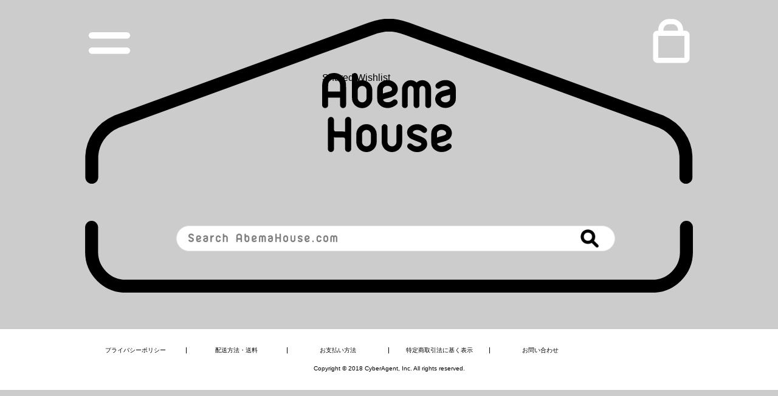

--- FILE ---
content_type: text/css
request_url: https://abemahouse.com/cdn/shop/t/25/assets/style.css?v=107093630116167413651565169134
body_size: 1501
content:
@charset "UTF-8";html,body,div,span,applet,object,iframe,h1,h2,h3,h4,h5,h6,p,blockquote,pre,a,abbr,acronym,address,big,cite,code,del,dfn,em,img,ins,kbd,q,s,samp,small,strike,strong,sub,sup,tt,var,b,u,i,center,dl,dt,dd,ol,ul,li,fieldset,form,label,legend,table,caption,tbody,tfoot,thead,tr,th,td,article,aside,canvas,details,embed,figure,figcaption,footer,header,hgroup,menu,nav,output,ruby,section,summary,time,mark,audio,video{margin:0;padding:0;border:0;font-size:100%;font:inherit;vertical-align:baseline;font-family:-apple-system,BlinkMacSystemFont,Helvetica Neue,Yu Gothic,YuGothic,\30d2\30e9\30ae\30ce\89d2\30b4  ProN W3,Hiragino Kaku Gothic ProN,Arial,\30e1\30a4\30ea\30aa,Meiryo,sans-serif}article,aside,details,figcaption,figure,footer,header,hgroup,menu,nav,section{display:block}body{line-height:1}ol,ul{list-style:none}blockquote,q{quotes:none}blockquote:before,blockquote:after,q:before,q:after{content:"";content:none}table{border-collapse:collapse;border-spacing:0}img{vertical-align:bottom;border:none;max-width:100%}a{text-decoration:none;color:#000}button,input[type=submit]{-webkit-appearance:none;-moz-appearance:none;appearance:none;padding:0;border:none;outline:none;background:transparent}body{background:#ccc}.container{max-width:1000px;margin:0 auto;position:relative}.sp-on{display:none}.sp-on-inline{display:inline-block}.m10{margin-bottom:10px}.m20{margin-bottom:20px}.m30{margin-bottom:30px}.ml10{margin-left:10px}.lh15{line-height:1.5}.contents-box input[type=text],input[type=email],input[type=tel]{font-size:12px;box-sizing:border-box;border:1px solid rgba(0,0,0,.2);display:inline-block;height:30px}.box-title{font-size:23px;padding-bottom:30px;margin-bottom:30px;border-bottom:1px solid #040000}.border-title{border-left:5px solid #2b873a;margin-bottom:40px;padding-left:10px}.contents-title{margin-bottom:20px}.contents-box{background:#fff;border-radius:20px;padding:30px 0;box-sizing:border-box}.contents-wrap{width:91.2%;margin:60px auto}h1{width:22%;position:absolute;top:120px;left:50%;transform:translate(-50%) translateY(0);transition:.3s}h1:hover{opacity:.7}.roof{padding-top:30px}.category-wrap,.cart-wrap{display:none}.category-btn{display:block;position:absolute;height:66px;width:75px;cursor:pointer;top:40px;left:5px}.category-btn1,.category-btn2{display:block;margin:10px 0;width:70px;height:15px;max-width:100%;background:url(../img/icon-menubar.svg) no-repeat center center/contain;transition:.3s}.category-btn1.open{transform:translateY(10px) rotate(-45deg)}.category-btn2.open{transform:translateY(-15px) rotate(45deg)}.category{width:413px;position:absolute;background:#fff;padding:10px 60px 30px;box-sizing:border-box;top:130px;left:0;z-index:9999}.category:after{display:block;content:"\25b2";color:#fff;position:absolute;top:-20px;left:28px;font-size:24px}.menu-title{height:90px;line-height:90px;border-bottom:1px solid #2B843A;margin-bottom:30px;display:block;position:relative}.menu-title img{width:60%;position:absolute;top:0;left:0;bottom:0;right:0;margin:auto}.cart .menu-title img{width:80%}#access img{width:41%}.order-box{width:100%;border-bottom:1px solid #2B843A;display:none}.order a{display:block;text-align:center;color:#fff;height:40px;line-height:40px;font-size:16px;border-radius:6px;background:#2b843a;margin:25px 0}.order a:hover{opacity:.7}.category li a{display:block;color:#2b843a;letter-spacing:1px;margin:30px 0;font-size:16px;transition:.3s}.category li a:hover{opacity:.7}.cart-btn{width:61px;height:75px;position:absolute;top:30px;right:5px;cursor:pointer}.cart{width:413px;position:absolute;background:#fff;padding:10px 60px 42px;box-sizing:border-box;top:130px;right:0;z-index:9999}.cart:after{display:block;content:"\25b2";color:#fff;position:absolute;top:-20px;right:24px;font-size:24px}.cart .menu-title{margin:0;letter-spacing:1px}.cart li{position:relative}.cart li a{display:block;color:#2b843a;letter-spacing:.05em;font-size:16px;border-bottom:1px solid #2B843A;height:70px;line-height:70px;padding-left:50px;transition:.3s}.cart li a:hover{opacity:.7}.cart li span{display:block;width:26px;height:26px;position:absolute;top:22px;left:0}.cart li:first-child span{background:url(../img/bag1.png) no-repeat center center/contain}.cart li:nth-child(2) span{background:url(../img/bag2.png) no-repeat center center/contain}.cart li:nth-child(3) span{background:url(../img/bag3.png) no-repeat center center/contain}.cart li:nth-child(4) span{background:url(../img/bag4.png) no-repeat center center/contain}.cart li:nth-child(5) span{background:url(../img/bag5.png) no-repeat center center/contain}.category-wrap.open,.cart-wrap.open{display:block}#notation{margin:30px 0;padding:20px;background:#fff;border:1px solid #333;border-radius:10px;text-align:center;font-size:14px;color:#333;line-height:1.8}.search{width:100%;margin:60px 0;position:relative}#form{position:absolute;top:0;left:0;bottom:60px;right:0;width:70%;height:40px;margin:auto}#sbox{height:40px;padding:0 10px;position:absolute;left:0;top:0;bottom:0;right:0;width:100%;border-radius:30px;border:solid 1px #eaeaea;outline:0;margin:auto;font-size:16px}#sbox::placeholder{/\ff0a\5024\306f\9069\5b9c\ff0a/}#sbox::-webkit-input-placeholder{position:relative;top:.1em;font-size:16px;letter-spacing:1px;padding-left:10px}#sbox:-moz-placeholder{position:relative;top:.1em;font-size:16px;letter-spacing:1px;padding-left:10px}#sbox::-moz-placeholder{position:relative;top:.1em;font-size:16px;letter-spacing:1px;padding-left:10px}#sbox:-ms-input-placeholder{position:relative;top:.1em;font-size:16px;letter-spacing:1px;padding-left:10px}#sbtn img{position:absolute;top:5px;right:5px;width:30px;height:30px}.search-wrap{position:relative;width:100%;height:40px;cursor:pointer;margin-bottom:10px}.search-input,.search-input-sp{display:block;width:100%;height:100%}.search-placeholder,.search-placeholder-sp{pointer-events:none;position:absolute;top:12px;left:10px;width:100%}.search-placeholder-sp{top:20px}.search-placeholder img{width:35%;position:absolute;top:0;left:10px}.search-placeholder-sp img{width:175px;position:absolute;top:0;left:10px}.checkbox-input{display:none}.checkbox-parts{padding-left:20px;position:relative;margin-right:20px}.checkbox-parts:before{content:"";display:block;position:absolute;top:0;left:0;width:15px;height:15px;border:1px solid #999;border-radius:4px}.checkbox-input:checked+.checkbox-parts:after{content:"";display:block;position:absolute;top:-5px;left:5px;width:7px;height:14px;transform:rotate(40deg);border-bottom:3px solid #000;border-right:3px solid #000}.btn-b{width:30%}.btn-b a{display:block;color:#fff;padding:10px 0;text-align:center;font-size:14px;transition:.3s;background:#000;border-radius:6px}.btn-b a:hover{opacity:.7}.btn-g{width:30%}.btn-g a{display:block;color:#fff;padding:10px 0;text-align:center;font-size:14px;transition:.3s;background:#2b873a;border-radius:6px}.btn-g a:hover{opacity:.7}footer{width:100%;background:#fff;padding:30px 0}.sitemap{max-width:1000px;margin:0 auto 20px;overflow:hidden}.sitemap li{float:left;border-right:1px solid #000;width:calc(16.66% - 1px);height:10px}.sitemap li a{font-size:10px;display:block;box-sizing:border-box;text-align:center}.sitemap li a:hover{text-decoration:underline}.sitemap li:last-child{border-right:none}footer p{text-align:center;font-size:10px}@media screen and (max-width:999px){.container{padding:0 10px;box-sizing:border-box}}@media screen and (max-width:767px){.box-title{font-size:18px;padding-bottom:20px;margin-bottom:20px}.border-title{border-left:5px solid #2b873a;margin-bottom:20px;padding-left:10px}.contents-title{margin-bottom:10px}.contents-wrap{width:85.6%;margin:30px auto}.contents-box{padding:30px 20px}.sp-off{display:none}.sp-on{display:block}h1{top:120px;width:25%}.category-btn{height:36px;width:45px;top:10px;left:10px;z-index:9999}.category-btn1,.category-btn2{margin:4px 0;width:45px;height:15px}.category-btn1.open{transform:translateY(4px) rotate(-45deg)}.menu-wrap{width:100%;height:300vh;position:absolute;top:0;left:0;background:#000c;z-index:999}.menu{width:100%;height:auto;position:absolute;background:#fff;padding:10px 40px 50px;box-sizing:border-box;top:74px;left:0;z-index:9999}.category:after{top:-20px;left:20px;font-size:24px}.menu-title{margin-bottom:10px}.menu-title img{width:45%;position:absolute;top:0;left:0;bottom:0;right:0;margin:auto}.cart .menu-title img{width:65%}#access img{width:31%}.category li a{letter-spacing:1px;margin:0;font-size:12px;border-bottom:1px solid #ddd;height:50px;line-height:50px}#menu-form{position:relative;width:100%;height:50px;margin:20px auto 0}#menu-sbox{height:50px;padding:0 10px;position:absolute;left:0;top:0;bottom:0;right:0;width:100%;border-radius:30px;border:solid 1px #eaeaea;outline:0;margin:auto;box-sizing:border-box}#menu-sbtn img{position:absolute;top:12px;right:15px;width:26px;height:26px}#menu-form input::placeholder{padding-left:10px}.cart-btn{width:45px;height:40px;top:10px;right:10px;z-index:9999}.cart:after{top:-20px;right:20px;font-size:24px}.cart li a{font-size:12px;border-bottom:1px solid #2B843A;height:60px;line-height:60px;padding-left:50px}.cart li span{display:block;width:20px;height:20px;position:absolute;top:20px;left:0}footer{width:100%;background:#fff;padding:30px 0}.sitemap{padding:0 10px;box-sizing:border-box}.sitemap li{width:calc(33.33% - 1px);margin-bottom:10px}.sitemap li a{display:block;padding:0 5px;box-sizing:border-box}.sitemap li:nth-child(3){border-right:none}}@media screen and (max-width:600px){h1{top:90px}}@media screen and (max-width:400px){h1{top:80px}.menu-title img{width:60%}.cart .menu-title img{width:80%}#access img{width:41%}.sitemap li{width:calc(50% - 1px)}.sitemap li:nth-child(3){border-right:1px solid #000}.sitemap li:nth-child(2n){border-right:none}}@media screen and (max-width:360px){#menu-form input::placeholder{background:none}}
/*# sourceMappingURL=/cdn/shop/t/25/assets/style.css.map?v=107093630116167413651565169134 */


--- FILE ---
content_type: text/css
request_url: https://abemahouse.com/cdn/shop/t/25/assets/home.css?v=132608863576210233471560942104
body_size: 51
content:
@charset "UTF-8";.top-slider{width:90%;margin:40px auto 60px}.top-slider li{padding:0 20px;box-sizing:border-box}.top-slider li img{border-radius:50%}.top-slider .slick-list{padding:60px 0!important}.top-slider .slick-slide{transform:scale(.8)}.top-slider .slick-current img{transition:.6s;transform:scale(1.8)}.top-slider .slick-slide{opacity:.4;transition:.3s}.top-slider .slick-current{opacity:1}.slide{width:91.2%;margin:0 auto 60px}.slide-wrap{position:relative}.slide-wrap.first:before,.slide-wrap.last:after{display:block;content:"";width:2.2%;height:100%;background:#000;position:absolute;border-radius:20px}.slide-wrap.first:before{top:0;left:0}.slide-wrap.last:after{top:0;right:0}.slide-title{margin-bottom:10px}.new span{display:block;background:url(../img/new-notify.png) no-repeat center center/contain;width:37px;height:20px;position:absolute;top:20px;left:0}.slider li,.news-slider .slick-slide li{box-sizing:border-box;position:relative;border-radius:10px;overflow:hidden}.slider li a,.news-slider li a{display:block;transition:.2s}.slider li a:hover,.news-slider li a:hover{opacity:.7}.news-slider{position:relative}.slider-txt{position:absolute;bottom:0;left:0;width:100%}.slider-txt h3{color:#fff;text-align:center;position:relative;z-index:1;margin:22px 0}.slider-txt:before{display:block;content:"";position:absolute;left:0;bottom:0;width:100%;height:60px;background:#59595980}@media screen and (max-width:767px){.top-slider .slick-list{padding:0!important}.top-slider .slick-slide,.top-slider .slick-current img{transform:scale(1)}.top-slider{width:85.6%;margin:20px auto 30px}.top-slider li{padding:0 8%;box-sizing:border-box;transition:.3s}.top-slider li:hover{opacity:.7}.top-slider li img{border-radius:50%}.sp-slide-wrap{width:85.6%;margin:0 auto}.sp-slide-title{margin-bottom:10px}.sp-photo-box{display:flex!important;justify-content:space-between;flex-wrap:wrap;box-sizing:border-box}.sp-photo-box p{width:48%;margin-bottom:4%;position:relative;transition:.3s}.sp-photo-box p:nth-child(3){margin-bottom:0}.sp-photo-box p:nth-child(4){margin-bottom:0}.sp-photo-box p:hover{opacity:.7}.sp-photo-box span{display:block;background:url(../img/new-notify.png) no-repeat center center/contain;width:37px;height:20px;position:absolute;top:20px;left:0}.sp-photo-box p img{border-radius:10px}.slide-sp{position:relative;margin-bottom:80px}.slide-sp:before{display:block;content:"";width:3.6%;height:100%;background:#000;position:absolute;top:0;left:0;border-radius:20px}.slide-sp:after{display:block;content:"";width:4%;height:100%;background:#000;position:absolute;top:0;right:0;border-radius:20px}.slide{position:relative;width:100%;margin-bottom:80px}.pick-wrap{width:85.6%;margin:0 auto;box-sizing:border-box}.slider li{padding:0 4px 4px 0;box-sizing:border-box;position:relative}.slide:before{display:block;content:"";width:4%;height:100%;background:#000;position:absolute;top:0;left:0;border-radius:20px}.slide:after{display:block;content:"";width:4%;height:100%;background:#000;position:absolute;top:0;right:0;border-radius:20px}.slide-wrap.first:before,.slide-wrap.last:after{display:none}}
/*# sourceMappingURL=/cdn/shop/t/25/assets/home.css.map?v=132608863576210233471560942104 */


--- FILE ---
content_type: text/css
request_url: https://abemahouse.com/cdn/shop/t/25/assets/slick-theme.css?v=84487328137041885831560942114
body_size: 277
content:
@charset "UTF-8";.slick-loading .slick-list{background:#fff url(./ajax-loader.gif) center center no-repeat}.slide-arrow{position:absolute;top:50%;-webkit-transform:translateY(-50%);transform:translateY(-50%)}.prev-arrow{left:-40px;width:5.5%;cursor:pointer}.next-arrow{width:5.5%;right:-40px;cursor:pointer}.slick-dots{display:none!important}button{margin:0;padding:0;background:none;border:none;border-radius:0;outline:none;-webkit-appearance:none;-moz-appearance:none;appearance:none}.slide-dots{text-align:center;position:absolute;left:0;right:0;bottom:-40px;margin:auto}.slide-dots li{display:inline-block;margin:0 10px}.slide-dots li button{position:relative;text-indent:-9999px}.slide-dots li button:before{display:block;content:"";width:10px;height:10px;background:#fff;border-radius:50%;text-indent:0px;position:absolute;top:0;left:0}.slide-dots li.slick-active button:before{background:#64625b}@font-face{font-family:slick;font-weight:400;font-style:normal;src:url(./fonts/slick.eot);src:url(./fonts/slick.eot?#iefix) format("embedded-opentype"),url(./fonts/slick.woff) format("woff"),url(./fonts/slick.ttf) format("truetype"),url(./fonts/slick.svg#slick) format("svg")}.slick-prev,.slick-next{font-size:0;line-height:0;position:absolute;z-index:99;top:50%;display:block;width:20px;height:20px;padding:0;-webkit-transform:translate(0,-50%);-ms-transform:translate(0,-50%);transform:translateY(-50%);cursor:pointer;color:transparent;border:none;outline:none;background:transparent}.slick-prev:hover,.slick-prev:focus,.slick-next:hover,.slick-next:focus{color:transparent;outline:none}.slick-prev:hover:before,.slick-prev:focus:before,.slick-next:hover:before,.slick-next:focus:before{opacity:1}.slick-prev.slick-disabled:before,.slick-next.slick-disabled:before{opacity:.25}.slick-prev:before,.slick-next:before{font-family:slick;font-size:20px;line-height:1;opacity:.75;color:#fff;-webkit-font-smoothing:antialiased;-moz-osx-font-smoothing:grayscale}.top-slider .slick-prev{background:url(../img/arrow2.png) no-repeat center center/contain;width:60px;height:220px}.slick-prev{background:url(../img/arrow4.png) no-repeat center center/contain;left:-45px;width:30px;height:110px}[dir=rtl] .slick-prev{right:-25px;left:auto}.slick-prev:before{content:""}[dir=rtl] .slick-prev:before{content:""}.top-slider .slick-next{background:url(../img/arrow1.png) no-repeat center center/contain;width:60px;height:220px}.slick-next{background:url(../img/arrow3.png) no-repeat center center/contain;right:-45px;width:30px;height:110px}[dir=rtl] .slick-next{right:auto;left:-25px}.slick-next:before{content:""}[dir=rtl] .slick-next:before{content:""}.slick-dotted.slick-slider{margin-bottom:30px}.slick-dots{position:absolute;bottom:-25px;display:block;width:100%;padding:0;margin:0;list-style:none;text-align:center}.slick-dots li{position:relative;display:inline-block;width:20px;height:20px;margin:0 5px;padding:0;cursor:pointer}.slick-dots li button{font-size:0;line-height:0;display:block;width:20px;height:20px;padding:5px;cursor:pointer;color:transparent;border:0;outline:none;background:transparent}.slick-dots li button:hover,.slick-dots li button:focus{outline:none}.slick-dots li button:hover:before,.slick-dots li button:focus:before{opacity:1}.slick-dots li button:before{font-family:slick;font-size:60px;line-height:20px;position:absolute;top:0;left:0;width:20px;height:20px;content:"\2022";text-align:center;color:#fff;-webkit-font-smoothing:antialiased;-moz-osx-font-smoothing:grayscale}.slick-dots li.slick-active button:before{color:#64625b}.modal-slider .prev-arrow,.map-slider .prev-arrow{left:5px;width:4%;cursor:pointer;z-index:99;opacity:.6}.modal-slider .next-arrow,.map-slider .next-arrow{width:4%;right:5px;cursor:pointer;opacity:.6}@media screen and (max-width:767px){.slick-prev,.slick-next{display:none!important;background:none}.top-slider .slick-next{background:url(../img/arrow1.png) no-repeat center center/contain;width:8%;height:120px;right:-20px;display:block!important}.top-slider .slick-prev{background:url(../img/arrow2.png) no-repeat center center/contain;width:8%;height:120px;left:-20px;display:block!important}.product-slider .slick-next{background:url(../img/arrow1.png) no-repeat center center/contain;width:8%;height:120px;right:20px;display:block!important;opacity:.6}.product-slider .slick-prev{background:url(../img/arrow2.png) no-repeat center center/contain;width:8%;height:120px;left:20px;display:block!important;opacity:.6}.prev-arrow{left:-30px;width:8%;cursor:pointer}.next-arrow{width:8%;right:-30px;cursor:pointer}.product-slider .prev-arrow{left:5px;width:8%;cursor:pointer;z-index:99;opacity:.8}.product-slider .next-arrow{width:8%;right:5px;cursor:pointer;opacity:.8}}
/*# sourceMappingURL=/cdn/shop/t/25/assets/slick-theme.css.map?v=84487328137041885831560942114 */


--- FILE ---
content_type: text/css
request_url: https://abemahouse.com/cdn/shop/t/25/assets/bag.css?v=27675478818288244791560942082
body_size: -63
content:
@charset "UTF-8";.bag{position:relative}.bag:before{display:block;content:"";width:2.2%;height:100%;background:#000;position:absolute;top:0;left:0;border-radius:20px}.bag:after{display:block;content:"";width:2.2%;height:100%;background:#000;position:absolute;top:0;right:0;border-radius:20px}.contents-box{padding:60px 0 30px}.bag-box,.recommend-box{width:70%;margin:0 auto}.box-title{font-size:23px;padding-bottom:30px;margin-bottom:30px;border-bottom:1px solid #040000}.bag-box .box-title{margin-bottom:0}.bag-each{display:flex;justify-content:space-between;padding:10px 0;box-sizing:border-box;border-bottom:1px solid #040000}.bag-each>p{width:20%}.bag-each>p img{border-radius:10px}.bag-data{width:78%}.bag-data-wrap{display:flex;justify-content:space-between;padding:30px 0 0;margin-bottom:10px;line-height:37px}.delete a{display:block;color:#29a8df;text-align:right;font-size:14px}.bag-price-wrap{border-bottom:1px solid #040000;margin-bottom:30px;padding:20px 0;box-sizing:border-box}.bag-data input{width:30px;padding:10px}.bag-price{text-align:right}.bag-price dt{float:left}.bag-price dd{margin-bottom:10px}.bag-price dd.last{margin-bottom:20px;padding-bottom:20px;border-bottom:1px solid #999999}.bag-order{text-align:right}.bag-order button{display:inline-block;transition:.3s;cursor:pointer;width:224px}.bag-order a:hover{opacity:.7}.recommend-wrap{display:flex;justify-content:space-between;flex-wrap:wrap}.recommend-each{width:48%;display:flex;justify-content:space-between;margin-bottom:30px}.recommend-each-photo{width:48%}.recommend-each-txt{width:48%;position:relative}.recommend-each img{border-radius:10px}.recommend-each-title{margin:20px 0 10px}.recommend-each-price{margin-bottom:20px}.add-btn{position:absolute;bottom:0;right:0;width:100%}.add-btn a{display:block;color:#2b873a;border:1px solid #2b873a;border-radius:4px;padding:10px;text-align:center;font-size:12px;transition:.3s}.add-btn a:hover{color:#fff;background:#2b873a}@media screen and (max-width:999px){.bag-box,.recommend-box{width:80%;margin:0 auto}.recommend-each-title{font-size:13px;margin:10px 0}.recommend-each-price{font-size:13px;margin-bottom:20px}}@media screen and (max-width:767px){.contents-box{padding:30px 20px}.bag:before,.bag:after{width:3.6%}.contents-wrap{width:85.6%}.bag-box,.recommend-box{width:100%}.recommend-each{display:block}.recommend-each-photo{width:100%}.recommend-each-txt{width:100%;text-align:center}.add-btn{position:relative}.bag-price{width:100%;margin-left:0;text-align:right}.bag-price dt{padding-left:30%}.bag-price-wrap{border-bottom:none}.bag-order-sp{text-align:right}.bag-order-sp button{display:inline-block;transition:.3s;cursor:pointer;width:100%}.bag-each-sp{padding:10px 0;box-sizing:border-box}.bag-each,.bag-data-wrap{display:block}.bag-each-sp-wrap{display:flex;justify-content:space-between;margin-bottom:10px}.bag-each-sp-wrap>p{width:30%}.bag-each-sp-wrap>p>img{border-radius:10px}.bag-each-sp-wrap>p.delete-sp{width:30px;height:30px}.bag-each-sp-txt{width:65%;position:relative;border-bottom:1px solid #000000}.delete-sp{position:absolute;top:0;right:0;width:26px;height:26px}.bag-data-name{margin:10px 0}.bag-each-sp-lower{display:flex;justify-content:flex-end;border-bottom:1px solid #000000;padding-bottom:10px}.bag-each-sp-lower p{line-height:37px;margin-left:20%}.bag-each-sp-lower input{padding:10px;width:30px}.bag{font-size:14px}.box-title{font-size:18px}.bag-price dd.last{margin-bottom:20px;padding-bottom:20px;border-bottom:1px solid #000000}}
/*# sourceMappingURL=/cdn/shop/t/25/assets/bag.css.map?v=27675478818288244791560942082 */


--- FILE ---
content_type: text/css
request_url: https://abemahouse.com/cdn/shop/t/25/assets/blog.css?v=39878592514270472791560942083
body_size: -241
content:
@charset "UTF-8";.blog{position:relative}.blog:before{display:block;content:"";width:2.2%;height:100%;background:#000;position:absolute;top:0;left:0;border-radius:20px}.blog:after{display:block;content:"";width:2.2%;height:100%;background:#000;position:absolute;top:0;right:0;border-radius:20px}.blog-box{width:60%;margin:0 auto;padding:60px 0}.blog-time{margin-bottom:10px}.blog h3{font-size:26px}.blog-photo{max-height:450px;overflow:hidden;margin:30px 0}.blog p{line-height:1.5}.blog-link{display:block;color:#2b863a;margin:20px 0}.blog-link:hover{text-decoration:underline}.sns ul{display:flex;justify-content:flex-start;margin:30px 0}.sns li{width:40px;height:40px;margin-left:10px;padding:5px}.sns li a{display:block;transition:.3s}.sns li a:hover{opacity:.7}@media screen and (max-width:767px){.blog:before,.blog:after{width:3.6%}}
/*# sourceMappingURL=/cdn/shop/t/25/assets/blog.css.map?v=39878592514270472791560942083 */


--- FILE ---
content_type: text/css
request_url: https://abemahouse.com/cdn/shop/t/25/assets/info.css?v=154947215594229513751560942106
body_size: -473
content:
@charset "UTF-8";.info{position:relative}.info:before{display:block;content:"";width:2.2%;height:100%;background:#000;position:absolute;top:0;left:0;border-radius:20px}.info:after{display:block;content:"";width:2.2%;height:100%;background:#000;position:absolute;top:0;right:0;border-radius:20px}.info-box{width:90%;margin:0 auto;padding:30px 0;box-sizing:border-box}.house{background:#e2e2e2;margin:0 0 30px}.house-photo{width:50%;margin:0 auto}.info-txt{margin-bottom:10px}.info-tel,.info-time{margin-bottom:40px}.map{position:relative;padding-bottom:56.25%;margin-top:30px;height:0}.map iframe,.map object,.map embed{position:absolute;top:0;left:0;width:100%;height:100%}@media screen and (max-width:767px){.info:before,.info:after{width:3.6%}}
/*# sourceMappingURL=/cdn/shop/t/25/assets/info.css.map?v=154947215594229513751560942106 */


--- FILE ---
content_type: text/css
request_url: https://abemahouse.com/cdn/shop/t/25/assets/payment.css?v=64836041635973131391560942109
body_size: -533
content:
@charset "UTF-8";.delivery,.payment{position:relative;font-size:16px;line-height:1.5}.delivery:before,.payment:before{display:block;content:"";width:2.2%;height:100%;background:#000;position:absolute;top:0;left:0;border-radius:20px}.delivery:after,.payment:after{display:block;content:"";width:2.2%;height:100%;background:#000;position:absolute;top:0;right:0;border-radius:20px}.payment-box{max-width:60%;margin:0 auto;box-sizing:border-box;padding:30px 0}.payment-box p{margin-bottom:10px}.delivery .payment-box p:nth-child(7){margin-bottom:40px}.delivery .payment-box p:nth-child(9){margin-bottom:40px}.payment .payment-box p:nth-child(2){margin-bottom:40px}.payment .payment-box p:nth-child(5){margin-bottom:40px}.payment .payment-box p:nth-child(9){margin-bottom:40px}@media screen and (max-width:767px){.payment:before,.payment:after{width:3.6%}}
/*# sourceMappingURL=/cdn/shop/t/25/assets/payment.css.map?v=64836041635973131391560942109 */


--- FILE ---
content_type: text/css
request_url: https://abemahouse.com/cdn/shop/t/25/assets/favorite.css?v=122692956596912721691560942098
body_size: -360
content:
@charset "UTF-8";.favorite{position:relative}.favorite:before,.favorite:after{display:block;content:"";width:2.2%;height:100%;background:#000;position:absolute;border-radius:20px}.favorite:before{top:0;left:0}.favorite:after{top:0;right:0}.favorite-box{width:70%;margin:0 auto}.favorite-photo{display:flex;justify-content:space-between;flex-wrap:wrap}.favorite-photo li{width:24%;margin-bottom:1.5%}.favorite-photo li a{transition:.3s}.favorite-photo li a:hover{opacity:.7}.favorite-photo img{border-radius:10px}@media screen and (max-width:767px){.delivery:before,.delivery:after{width:3.6%}.favorite-box{width:100%}.favorite-photo li{width:48%;margin-bottom:4%}.contents-wrap{width:85.6%}}
/*# sourceMappingURL=/cdn/shop/t/25/assets/favorite.css.map?v=122692956596912721691560942098 */


--- FILE ---
content_type: text/css
request_url: https://abemahouse.com/cdn/shop/t/25/assets/edit.css?v=151194943679304358881560942096
body_size: -261
content:
@charset "UTF-8";.edit{position:relative}.edit:before,.edit:after{display:block;content:"";width:2.2%;height:100%;background:#000;position:absolute;border-radius:20px}.edit:before{top:0;left:0}.edit:after{top:0;right:0}.edit-box{width:70%;margin:0 auto}.edit-box-small{border:1px solid #000;box-sizing:border-box;padding:30px 30px 50px;margin-bottom:40px;position:relative}.edit-box-txt-wrap{overflow:hidden}.edit-pay-txt{float:left}.edit-box-small-title{margin-bottom:20px}.edit-pay-txt1{margin-right:50px}.edit-box-small li{margin-bottom:10px}.edit-btn{position:absolute;top:10px;right:10px;width:100px}.edit-btn a{display:inline-block;transition:.3s}.edit-btn a:hover{opacity:.7}.edit-box-small.edit-deli ul{margin-bottom:40px}@media screen and (max-width:767px){.contents-box{font-size:12px}.edit:before,.edit:after{width:3.6%}.edit-box{width:100%}.edit-pay-txt{float:none}.edit-pay-txt1{margin:0 0 40px}.edit-box-small{padding:20px}.edit-box-small ul{width:60%}.edit-mail h4{width:49%;margin-bottom:10px}.edit-btn{width:55px}.edit-box-small.edit-deli ul{margin-bottom:0}}
/*# sourceMappingURL=/cdn/shop/t/25/assets/edit.css.map?v=151194943679304358881560942096 */


--- FILE ---
content_type: text/css
request_url: https://abemahouse.com/cdn/shop/t/25/assets/history.css?v=129817300169022427551560942103
body_size: -203
content:
@charset "UTF-8";.history{position:relative}.history:before,.history:after{display:block;content:"";width:2.2%;height:100%;background:#000;position:absolute;border-radius:20px}.history:before{top:0;left:0}.history:after{top:0;right:0}.history-box{width:70%;margin:0 auto}.history-box>p{padding-bottom:30px;margin-bottom:30px;border-bottom:1px solid #040000}.history-box-each-title{display:flex;justify-content:space-between;padding-bottom:30px;border-bottom:1px solid #999999;margin-bottom:30px;box-sizing:border-box}.history-box-each-wrap{display:flex;justify-content:space-between;padding-bottom:30px;margin-bottom:30px;border-bottom:1px solid #040000}.history-box-each-txt,.history-box-each-photo,.history-box-each-btn{width:32.33%}.history-box-each-txt p{margin-bottom:20px}.history-box-each-photo{display:flex;justify-content:space-between;width:45%;order:1}.history-box-each-btn{order:3}.history-box-each-photo p{width:48%}.history-box-each-photo>p{margin-right:10px}.history-box-each-photo-txt p{width:100%}.history-box-each-photo img{border-radius:10px}.history-box-each-btn{position:relative;width:30%}.history-box-each-title a{display:block;color:#2b873a;font-size:12px}.history-box-each-title a:hover{text-decoration:underline}.history-box-each-btn p{position:absolute;right:0;bottom:0}.history-box-each-btn a{display:inline-block;border:1px solid #2b873a;border-radius:6px;padding:8px 40px;transition:.3s;color:#2b873a;font-size:14px}.history-box-each-btn a:hover{background:#2b873a;color:#fff}@media screen and (max-width:767px){.history:before,.history:after{width:3.6%}.contents-box{font-size:14px}.history-box{width:100%}.history-box-each{position:relative}.history-box-each-title{display:block;font-size:14px}.history-box-each-title p:first-child{margin-bottom:10px}.history-box-each-photo{display:flex;justify-content:flex-start;width:calc(50% - 20px);margin-bottom:30px}.history-box-each-txt,.history-box-each-photo,.history-box-each-btn{width:100%}.history-box-each-photo-txt{margin-left:20px}.history-box-each-photo>p{width:40%}.history-box-each-photo-txt p{width:100%;margin:10px 0}.history-box-each-txt p:nth-child(2){margin-bottom:30px}.history-box-each-photo img{border-radius:10px}.history-box-each-wrap{display:block}.history-box-each-btn p{position:relative}.history-box-each-btn a{display:block;padding:10px 40px;font-size:12px;text-align:center}.box-title{font-size:18px}}
/*# sourceMappingURL=/cdn/shop/t/25/assets/history.css.map?v=129817300169022427551560942103 */


--- FILE ---
content_type: image/svg+xml
request_url: https://abemahouse.com/cdn/shop/t/25/assets/abemamark.svg?v=155938815459302269961560942079
body_size: 82
content:
<svg xmlns="http://www.w3.org/2000/svg" viewBox="0 0 31.46 37.03"><defs><style>.cls-1{fill:#2b883a;}.cls-2{fill:#fff;}</style></defs><title>アセット 1</title><g id="レイヤー_2" data-name="レイヤー 2"><g id="レイヤー_1-2" data-name="レイヤー 1"><path class="cls-1" d="M31.3,28.61c-.4-.92-1.12-1.35-2.46-2.18A3.65,3.65,0,0,1,27,23.25c-.16-2.23.35-3.61.23-6.81A12.31,12.31,0,0,0,25.66,11a7.26,7.26,0,0,1-.85-3.67c0-1.35,0-4.36,0-5.29A1.92,1.92,0,0,0,23.69.2a2,2,0,0,0-2.43.52c-.68.7-1.9,2-2.74,2.7a3.87,3.87,0,0,1-5.56,0c-.84-.74-2.07-2-2.74-2.7A2,2,0,0,0,7.78.2,1.93,1.93,0,0,0,6.67,2.06c0,.94,0,3.94,0,5.29A7.26,7.26,0,0,1,5.8,11a12.32,12.32,0,0,0-1.6,5.42c-.12,3.2.39,4.58.23,6.81a3.65,3.65,0,0,1-1.82,3.19C1.29,27.26.56,27.69.17,28.61a1.45,1.45,0,0,0,.55,2,2.28,2.28,0,0,0,1.81,0A4,4,0,0,1,4,30.08c.38,0,.69.22.75.82s.36.88.83.88.75-.25,1-.93.44-1.37.89-1.36.61.51.64,1.22A3,3,0,0,1,7,33.22c-.91.8-1.59,1.56-1.34,2.54.17.7,1,1.15,2.25,1.22s3.38.07,4.84,0,2.14-.59,2.31-1.34-.32-1.15-.19-1.85a.78.78,0,0,1,.86-.55.79.79,0,0,1,.86.55c.13.7-.38,1-.19,1.85S17.34,37,18.7,37s3.56,0,4.84,0,2.07-.51,2.25-1.22c.25-1-.44-1.74-1.34-2.54a3,3,0,0,1-1.15-2.5c0-.71.15-1.21.64-1.22s.6.63.89,1.36.64.93,1,.93.77-.26.83-.88.37-.8.74-.82a4,4,0,0,1,1.51.46,2.28,2.28,0,0,0,1.81,0,1.46,1.46,0,0,0,.55-2"/><path class="cls-2" d="M9.81,12.93a1,1,0,1,0-1.06-1,1,1,0,0,0,1.06,1"/><path class="cls-2" d="M21.66,12.93a1,1,0,1,0-1.06-1,1,1,0,0,0,1.06,1"/><path class="cls-2" d="M15.73,22.53a4.7,4.7,0,1,0,0,9.39,4.7,4.7,0,1,0,0-9.39"/><path class="cls-2" d="M21.68,14.77a8.64,8.64,0,0,0-6-1.93,8.64,8.64,0,0,0-6,1.93c-1.18,1-1.94,2.86-1,4.3a3.11,3.11,0,0,0,2.36,1.4,3.22,3.22,0,0,0,2.77-.93,2.66,2.66,0,0,1,1.87-1.07,2.65,2.65,0,0,1,1.87,1.07,3.22,3.22,0,0,0,2.77.93,3.11,3.11,0,0,0,2.36-1.4c.89-1.44.13-3.35-1-4.3"/><path class="cls-1" d="M15.73,13.35c-1.37,0-2.45.79-2.45,1.79s1.08,1.79,2.45,1.79,2.45-.79,2.45-1.79-1.08-1.79-2.45-1.79"/></g></g></svg>

--- FILE ---
content_type: image/svg+xml
request_url: https://abemahouse.com/cdn/shop/t/25/assets/yourbag.svg?v=26509055967253459621560942118
body_size: 60896
content:
<?xml version="1.0" encoding="utf-8"?>
<!-- Generator: Adobe Illustrator 22.1.0, SVG Export Plug-In . SVG Version: 6.00 Build 0)  -->
<svg version="1.1" id="レイヤー_1" xmlns="http://www.w3.org/2000/svg" xmlns:xlink="http://www.w3.org/1999/xlink" x="0px"
	 y="0px" viewBox="0 0 242.7 26.6" style="enable-background:new 0 0 242.7 26.6;" xml:space="preserve">
<style type="text/css">
	.st0{fill:#CCCCCC;}
	.st1{fill:#FFFFFF;}
	.st2{fill:none;stroke:#FFFFFF;stroke-width:10;stroke-linecap:round;stroke-miterlimit:10;}
	.st3{opacity:0.59;}
	.st4{fill:none;stroke:#000000;stroke-width:38.1411;stroke-linecap:round;stroke-miterlimit:10;}
	.st5{fill:none;stroke:#FFFFFF;stroke-width:11;stroke-linecap:round;stroke-miterlimit:10;}
	.st6{fill:#E10012;}
	.st7{fill:none;stroke:#000000;stroke-width:27;stroke-linecap:round;stroke-miterlimit:10;}
	.st8{fill:none;stroke:#999999;stroke-width:1.0798;stroke-linecap:round;stroke-miterlimit:10;}
	.st9{fill:#2B843A;}
	.st10{fill:none;stroke:#2B853A;stroke-width:2.8;stroke-miterlimit:10;}
	.st11{fill:#2B853A;}
	.st12{fill:none;stroke:#2B853A;stroke-width:2.8;stroke-linecap:round;stroke-linejoin:round;stroke-miterlimit:10;}
	.st13{clip-path:url(#SVGID_129_);}
	.st14{fill:#040000;}
	.st15{fill-rule:evenodd;clip-rule:evenodd;fill:none;stroke:#040000;stroke-width:0.5155;stroke-miterlimit:10;}
	.st16{fill-rule:evenodd;clip-rule:evenodd;fill:#040000;}
	.st17{fill:none;stroke:#999999;stroke-width:2;stroke-linecap:round;stroke-miterlimit:10;}
	.st18{fill:#2B863A;}
	.st19{fill:none;stroke:#999999;stroke-linecap:round;stroke-miterlimit:10;}
	.st20{fill:#D9D9D9;}
	.st21{fill:#E2E2E2;}
	.st22{fill:none;stroke:#040000;stroke-miterlimit:10;}
	.st23{fill:none;stroke:#000000;stroke-width:2;stroke-linecap:round;stroke-linejoin:round;stroke-miterlimit:10;}
	.st24{fill:#FF0000;}
	.st25{fill:none;stroke:#000000;stroke-width:0.25;}
	.st26{fill:#C8C8C8;stroke:#000000;stroke-width:0.25;}
	.st27{fill:none;stroke:#FFFFFF;stroke-width:3;}
	.st28{fill:none;stroke:#040000;}
	.st29{fill:#2B873A;}
	.st30{fill:#808080;}
	.st31{clip-path:url(#SVGID_158_);}
	.st32{fill:#64625B;}
	.st33{clip-path:url(#SVGID_159_);}
	.st34{clip-path:url(#SVGID_160_);}
	.st35{clip-path:url(#SVGID_176_);}
	.st36{clip-path:url(#SVGID_177_);}
	.st37{clip-path:url(#SVGID_178_);}
	.st38{clip-path:url(#SVGID_179_);}
	.st39{clip-path:url(#SVGID_184_);}
	.st40{clip-path:url(#SVGID_200_);}
	.st41{clip-path:url(#SVGID_201_);}
	.st42{clip-path:url(#SVGID_202_);}
	.st43{clip-path:url(#SVGID_203_);}
	.st44{clip-path:url(#SVGID_204_);}
	.st45{clip-path:url(#SVGID_205_);}
	.st46{clip-path:url(#SVGID_206_);}
	.st47{fill:#72AFD3;}
	.st48{fill:#4F74A0;}
	.st49{fill:#D0452C;}
	.st50{fill:#C9981C;}
	.st51{fill:#FFFFFF;stroke:#D9D9D9;stroke-width:2;stroke-miterlimit:10;}
	.st52{fill:#666666;}
	.st53{clip-path:url(#SVGID_216_);}
	.st54{clip-path:url(#SVGID_217_);}
</style>
<polygon class="st0" points="-1547.2,167.1 -1547.2,3361.7 371.8,3357.7 371.8,167.1 "/>
<polygon class="st0" points="-3731.6,5545.3 -3731.6,8889.1 -1812.6,8885.1 -1812.6,5545.3 "/>
<polygon class="st0" points="7806.8,167.1 7806.8,4406.3 9725.8,4402.3 9725.8,167.1 "/>
<polygon class="st0" points="2903.7,167.1 2903.7,2781.3 4822.7,2777.3 4822.7,167.1 "/>
<path class="st1" d="M4652.5,864.2h-1574c-15.5,0-28,12.5-28,28v943c0,15.5,12.5,28,28,28h1574c15.5,0,28-12.5,28-28v-943
	C4680.5,876.8,4667.9,864.2,4652.5,864.2z"/>
<path class="st1" d="M-1982.8,6242.4h-1574c-15.5,0-28,12.5-28,28v2209.8c0,15.5,12.5,28,28,28h1574c15.5,0,28-12.5,28-28V6270.4
	C-1954.8,6254.9-1967.4,6242.4-1982.8,6242.4z"/>
<path class="st1" d="M9555.6,864.2h-1574c-15.5,0-28,12.5-28,28v2999c0,15.5,12.5,28,28,28h1574c15.5,0,28-12.5,28-28v-2999
	C9583.6,876.8,9571.1,864.2,9555.6,864.2z"/>
<polygon class="st0" points="652.7,5527.1 652.7,8541.7 2571.7,8537.7 2571.7,5527.1 "/>
<path class="st1" d="M2399.5,6212.7h-1574c-15.5,0-28,12.5-28,28v680.8c0,15.5,12.5,28,28,28h1574c15.5,0,28-12.5,28-28v-680.8
	C2427.5,6225.2,2415,6212.7,2399.5,6212.7z"/>
<path class="st1" d="M2399.5,7175.9h-1574c-15.5,0-28,12.5-28,28v894.3c0,15.5,12.5,28,28,28h1574c15.5,0,28-12.5,28-28V7204
	C2427.5,7188.5,2415,7175.9,2399.5,7175.9z"/>
<polygon class="st0" points="-1463.2,5527.1 -1463.2,7382.5 455.8,7378.5 455.8,5527.1 "/>
<path class="st1" d="M282.7,6212.7h-1574c-15.5,0-28,12.5-28,28v711.1c0,15.5,12.5,28,28,28h1574c15.5,0,28-12.5,28-28v-711.1
	C310.7,6225.2,298.2,6212.7,282.7,6212.7z"/>
<polygon class="st0" points="697.7,167.1 697.7,3361.7 2616.7,3357.7 2616.7,167.1 "/>
<g>
	<path d="M1478.3,486.8v-46.6c0-4.2,0.1-7.6,0.4-10.2c0.3-2.6,0.9-5.1,1.8-7.5c2.3-6.1,6.2-11,11.6-14.8c5.4-3.8,11.5-5.7,18.3-5.7
		c6.7,0,12.8,1.9,18.2,5.7c5.4,3.8,9.3,8.7,11.7,14.8c1,2.4,1.6,4.9,1.8,7.5c0.2,2.6,0.4,6,0.4,10.2v46.6c0,1.6-0.1,2.9-0.4,3.9
		c-0.5,1.6-1.5,3-2.9,4c-1.4,1-3.1,1.6-4.8,1.6c-1.8,0-3.4-0.5-4.8-1.6c-1.4-1-2.4-2.4-2.9-4c-0.2-0.7-0.4-2-0.4-3.9v-18.5h-32.1
		v18.5c0,1.9-0.1,3.2-0.4,3.9c-0.5,1.6-1.5,3-2.9,4c-1.5,1-3.1,1.6-4.8,1.6c-1.7,0-3.3-0.5-4.7-1.6c-1.4-1.1-2.4-2.4-2.9-4
		C1478.4,489.9,1478.3,488.6,1478.3,486.8 M1494.4,452h32.1v-14.4c0-4.4-0.4-7.6-1.3-9.5c-1.3-2.8-3.2-5.1-5.9-6.9
		c-2.6-1.8-5.6-2.7-8.9-2.7c-3.3,0-6.2,0.9-8.9,2.7c-2.6,1.8-4.6,4.1-5.8,6.9c-0.9,2.1-1.3,5.2-1.3,9.5V452z"/>
	<path d="M1558.3,458.9v-47.6c0-1.7,0.1-2.7,0.3-3.2c0.5-1.7,1.4-3.2,2.8-4.3c1.4-1.1,2.9-1.7,4.7-1.7c1.8,0,3.4,0.6,4.8,1.7
		c1.4,1.1,2.3,2.6,2.7,4.3c0.2,0.5,0.2,1.6,0.2,3.2v12.9c3.6-1.8,7.6-2.7,12-2.7c5.6,0,10.7,1.5,15.3,4.6c4.6,3.1,7.9,7.1,10,12.2
		c1.4,3.1,2.1,6.7,2.1,10.7c0.1,2.3,0.1,5.6,0.1,10l-0.1,10c0,4-0.7,7.6-2.1,10.7c-2.1,5-5.5,9.1-10,12.2c-4.6,3.1-9.7,4.6-15.3,4.6
		c-5.6,0-10.7-1.5-15.2-4.6c-4.6-3.1-7.9-7.1-10-12.1c-1.3-3-2-6.5-2-10.7C1558.3,466.6,1558.3,463.3,1558.3,458.9 M1573.7,458.9
		l0.1,10c0,1.9,0.5,3.9,1.5,6c1.1,1.9,2.5,3.4,4.4,4.5c1.9,1.1,3.9,1.7,6,1.7c2.2,0,4.3-0.6,6.1-1.7c1.9-1.1,3.3-2.6,4.4-4.5
		c0.9-1.9,1.4-3.9,1.4-6c0.1-1.4,0.1-4.7,0.1-10l-0.1-10c0-2-0.5-4-1.4-6c-1.1-1.9-2.5-3.3-4.4-4.4c-1.9-1.1-3.9-1.6-6.1-1.6
		c-2.2,0-4.2,0.6-6.1,1.7c-1.8,1.1-3.3,2.6-4.3,4.4c-1,2-1.5,4-1.5,6C1573.8,450.2,1573.7,453.6,1573.7,458.9"/>
	<path d="M1626.3,472.2c-0.1-4.7-0.2-9.2-0.2-13.7c0-4.5,0.1-8.9,0.2-13.2c0-4.4,1.3-8.4,3.8-12.1c2.5-3.7,5.9-6.6,10.1-8.8
		c4.2-2.2,8.8-3.2,13.7-3.2c7.6,0,14.1,2.4,19.5,7.1c5.4,4.7,8.1,10.4,8.1,17.1c0,3.2-0.7,6.2-2,8.9c-1.4,2.7-2.8,4.8-4.4,6.3
		c-1.5,1.5-3.7,2.9-6.5,4.2c-2.8,1.3-4.8,2.2-6,2.5c-1.2,0.3-2.9,0.8-5.1,1.4c-0.3,0.1-0.5,0.2-0.7,0.2c-7.5,1.8-12.4,3.3-14.8,4.6
		c0.5,2.1,1.9,3.9,4.1,5.2c2.2,1.3,4.9,2,7.9,2c5,0,9.1-1.4,12.3-4.2c0.1,0,0.6-0.4,1.4-1.1c0.9-0.7,1.5-1.2,2-1.5
		c1.1-0.6,2.3-0.9,3.5-0.9c0.4,0,0.8,0,1.3,0.1c1.7,0.3,3.1,0.9,4.3,2.1c1.5,1.6,2.2,3.4,2.2,5.5c0,2.1-0.7,3.9-2.2,5.4
		c-0.8,0.9-1.9,1.7-3,2.6c-1.2,0.9-2.8,1.9-5,3.2c-2.1,1.2-4.7,2.2-7.6,3c-2.9,0.8-6,1.2-9.2,1.2c-7.7,0-14.3-2.3-19.6-6.9
		C1629,484.8,1626.3,479.1,1626.3,472.2 M1641.6,457.2c3.7-1.4,7.5-2.5,11.5-3.4c2.4-0.7,4.5-1.3,6.3-1.9c1.8-0.5,3.1-1,3.9-1.6
		c0.8-0.5,1.5-1.1,1.9-1.9c0.4-0.7,0.7-1.3,0.7-1.6c0-0.3,0.1-0.8,0.1-1.4c0-2.4-1.2-4.4-3.6-6.1c-2.4-1.7-5.3-2.6-8.6-2.6
		c-3.4,0-6.3,0.9-8.5,2.7c-2.3,1.8-3.5,3.9-3.7,6.2c-0.1,1.9-0.1,3.8-0.1,5.7C1641.4,453.3,1641.5,455.2,1641.6,457.2"/>
	<path d="M1692.9,487.1v-38.6c0-3.9,0.2-6.8,0.7-8.9c1.4-5.3,4.2-9.7,8.4-13.1c4.2-3.4,9-5.1,14.4-5.1c5.9,0,11.1,2.1,15.6,6.2
		c4.5-4.1,9.7-6.2,15.6-6.2c5.3,0,10.1,1.7,14.3,5.1c4.2,3.4,7,7.7,8.3,13.1c0.5,1.9,0.8,4.9,0.8,8.9v38.6c0,1.2-0.1,2.3-0.3,3.4
		c-0.5,1.7-1.4,3.1-2.8,4.2c-1.4,1.1-3,1.6-4.8,1.6c-1.8,0-3.4-0.6-4.7-1.6c-1.4-1.1-2.3-2.5-2.8-4.2c-0.1-0.8-0.2-1.9-0.2-3.4
		v-38.7c0-2.8-0.2-4.7-0.5-5.7c-0.6-1.7-1.6-3.1-2.9-4.2c-1.4-1.1-2.8-1.6-4.4-1.6c-1.6,0-3.1,0.5-4.5,1.6c-1.4,1.1-2.4,2.5-3,4.2
		c-0.3,1-0.5,2.9-0.5,5.7v38.7c0,1.7,0,2.9-0.1,3.4c-0.5,1.7-1.4,3.1-2.8,4.2c-1.4,1.1-3,1.6-4.8,1.6c-1.8,0-3.4-0.6-4.8-1.6
		c-1.4-1.1-2.3-2.5-2.8-4.2c-0.2-1-0.3-2.1-0.3-3.4v-38.7c0-3.1-0.1-5-0.4-5.7c-0.6-1.7-1.6-3.1-3-4.2c-1.4-1.1-2.9-1.6-4.5-1.6
		c-1.7,0-3.2,0.5-4.6,1.6c-1.4,1.1-2.3,2.5-2.8,4.2c-0.3,1-0.5,2.9-0.5,5.7v38.7c0,1.7-0.1,2.9-0.2,3.4c-0.4,1.7-1.3,3.1-2.7,4.2
		c-1.4,1.1-3,1.6-4.7,1.6c-1.8,0-3.4-0.6-4.9-1.6c-1.4-1.1-2.3-2.5-2.7-4.2C1693,489.9,1692.9,488.8,1692.9,487.1"/>
	<path d="M1782,472.2c0-2.5,0.4-4.7,1.1-6.9c0.7-2.1,1.6-3.9,2.7-5.4c1-1.5,2.4-2.8,4.1-4.1c1.7-1.3,3.2-2.3,4.5-3
		c1.3-0.7,2.9-1.4,4.8-2.1c1.9-0.7,3.3-1.1,4.2-1.4c0.8-0.2,2-0.5,3.4-0.8c7.2-1.7,12.1-3.3,14.9-4.7c-0.5-2.1-1.9-3.8-4.1-5.2
		c-2.2-1.3-4.9-2-7.9-2c-5,0-9.2,1.4-12.3,4.2c-0.2,0.2-0.6,0.4-1,0.8c-0.5,0.4-0.9,0.8-1.3,1.1c-0.4,0.3-0.7,0.5-1,0.7
		c-1.1,0.6-2.4,0.9-3.7,0.9c-0.3,0-0.7,0-1-0.1c-1.7-0.2-3.1-0.9-4.4-2.2c-1.5-1.5-2.2-3.3-2.2-5.5c0-2.2,0.7-4,2.2-5.5
		c0.9-0.8,1.9-1.7,3-2.6c1.2-0.9,2.8-1.9,5-3.2c2.1-1.2,4.6-2.2,7.6-3c2.9-0.8,6-1.2,9.2-1.2c7.7,0,14.3,2.3,19.5,6.9
		c5.3,4.6,8,10.3,8,17.1c0.1,4.7,0.2,9.4,0.2,13.8c0,4.5-0.1,8.9-0.2,13.2c0,4.3-1.3,8.3-3.8,12c-2.5,3.7-5.9,6.6-10.1,8.7
		c-4.2,2.1-8.8,3.2-13.7,3.2c-7.6,0-14.1-2.4-19.5-7.1C1784.7,484.5,1782,478.9,1782,472.2 M1797.4,472.2c0,2.3,1.2,4.3,3.6,6.1
		c2.4,1.7,5.3,2.6,8.6,2.6c3.4,0,6.2-0.9,8.5-2.7c2.3-1.8,3.5-3.8,3.7-6.1c0.1-1.9,0.1-3.9,0.1-5.8c0-2-0.1-3.9-0.1-5.8
		c-3.7,1.2-7.6,2.3-11.6,3.1c-2.5,0.6-4.5,1.2-6.3,1.9c-1.7,0.7-3,1.3-3.8,1.9c-0.8,0.5-1.5,1.2-1.9,1.9c-0.4,0.7-0.7,1.2-0.7,1.6
		C1797.4,471.1,1797.4,471.6,1797.4,472.2"/>
	<path d="M1493.7,604.8V530c0-1.1,0.1-2.2,0.3-3.5c0.5-1.8,1.4-3.3,2.9-4.5c1.4-1.2,3.1-1.8,5-1.8c1.9,0,3.6,0.6,5,1.8
		c1.5,1.2,2.4,2.7,2.9,4.5c0.2,0.5,0.3,1.7,0.3,3.5v23.9c0,1.8,0.4,3.2,1.3,4c0.9,0.9,2.3,1.3,4.3,1.3h17.4c2.8,0,5.1,0.3,6.8,1V530
		c0-1.1,0.1-2.2,0.3-3.5c0.5-1.8,1.4-3.3,2.9-4.5c1.5-1.2,3.2-1.8,5-1.8c1.9,0,3.6,0.6,5,1.8c1.4,1.2,2.4,2.7,2.9,4.5
		c0.2,0.6,0.3,1.8,0.3,3.5v74.8c0,1.6-0.1,2.9-0.3,3.6c-0.5,1.8-1.4,3.2-2.9,4.4c-1.4,1.1-3.1,1.7-5,1.7c-1.9,0-3.5-0.6-5-1.8
		c-1.5-1.2-2.5-2.6-2.9-4.3c-0.2-1.5-0.3-2.7-0.3-3.6v-23.9c0-1.8-0.4-3.2-1.2-4c-0.8-0.9-2.2-1.3-4.3-1.3H1517c-3,0-5.3-0.3-6.9-1
		v30.3c0,1.8-0.1,3-0.3,3.6c-0.5,1.8-1.4,3.2-2.9,4.4c-1.5,1.1-3.1,1.7-5,1.7c-1.9,0-3.5-0.6-5-1.7c-1.5-1.1-2.4-2.6-2.9-4.4
		C1493.8,606.9,1493.7,605.7,1493.7,604.8"/>
	<path d="M1570,587v-10v-10c0-3.6,0.7-7.1,2.1-10.7c2.1-5,5.5-9.1,10-12.2c4.6-3.1,9.7-4.6,15.3-4.6c5.6,0,10.6,1.5,15.2,4.6
		c4.5,3.1,7.9,7.1,10,12.2c1.4,3.1,2.1,6.6,2.1,10.7c0.1,2.3,0.1,5.6,0.1,10l-0.1,10c0,4-0.7,7.6-2.1,10.8c-2.1,5-5.5,9-10,12.1
		c-4.6,3.1-9.6,4.6-15.2,4.6c-5.6,0-10.7-1.6-15.3-4.6c-4.6-3.1-7.9-7.1-10-12.1C1570.7,594.2,1570,590.6,1570,587 M1585.5,587
		c0,2.3,0.5,4.3,1.5,6c1.1,1.9,2.5,3.4,4.4,4.5c1.9,1.1,3.9,1.7,6,1.7c2.2,0,4.2-0.6,6-1.7c1.9-1.1,3.3-2.6,4.4-4.5
		c0.9-1.6,1.4-3.6,1.4-6c0.1-1.3,0.1-4.7,0.1-10l-0.1-10c0-2.3-0.5-4.3-1.4-6c-1.1-1.8-2.6-3.3-4.4-4.4c-1.8-1.1-3.8-1.7-6-1.7
		c-2.2,0-4.1,0.6-6,1.7c-1.8,1.1-3.3,2.6-4.4,4.4c-1,1.8-1.5,3.8-1.5,6v10V587z"/>
	<path d="M1638.3,587v-38.2c0-1.6,0.1-2.7,0.3-3.4c0.5-1.7,1.4-3.1,2.8-4.2c1.4-1.1,2.9-1.7,4.7-1.7c1.8,0,3.4,0.6,4.8,1.7
		c1.4,1.1,2.3,2.5,2.8,4.2c0.1,0.5,0.1,1.6,0.1,3.4V587c0,2,0.5,3.9,1.6,6c1.1,1.9,2.5,3.4,4.4,4.5c1.9,1.1,3.9,1.7,6.2,1.7
		c2.2,0,4.2-0.6,6-1.7c1.8-1.1,3.3-2.6,4.3-4.5c1.1-2,1.6-4,1.6-6v-38.2c0-1.7,0-2.9,0.1-3.4c0.5-1.7,1.4-3.1,2.8-4.2
		c1.4-1.1,3-1.7,4.7-1.7c1.8,0,3.4,0.6,4.8,1.7c1.4,1.1,2.3,2.5,2.8,4.2c0.2,0.5,0.2,1.6,0.2,3.4V587c0,3.8-0.7,7.4-2.2,10.8
		c-2.1,5-5.5,9-10,12.1c-4.6,3.1-9.6,4.6-15.2,4.6c-5.6,0-10.7-1.6-15.3-4.6c-4.6-3.1-7.9-7.1-10.1-12.1
		C1639.1,594.4,1638.3,590.8,1638.3,587"/>
	<path d="M1706.5,561.3c0-5.9,2.7-11,8-15.3c5.4-4.3,11.7-6.4,19-6.4c3,0,5.8,0.4,8.6,1.1c2.8,0.8,5.2,1.8,7.3,3
		c2.1,1.3,3.8,2.4,5,3.3c1.2,1,2.4,2,3.5,3c1.5,1.5,2.2,3.3,2.2,5.5c0,2.2-0.8,4-2.3,5.5c-1.4,1.4-2.9,2-4.8,2
		c-0.9,0-1.9-0.2-2.9-0.5c-0.9-0.3-2.5-1.3-4.8-3.1c-3.4-3-7.2-4.4-11.7-4.4c-3.3,0-6,0.7-8.2,2c-2.2,1.3-3.3,2.8-3.4,4.3
		c0,1.6,0.7,2.7,2.1,3.5c2,1,5.1,2.4,9.5,4c8.4,3.2,14,5.6,16.9,7.2c6.7,3.6,10,9.2,10,16.8c0,6-2.7,11.2-8,15.4
		c-5.3,4.3-11.7,6.4-19,6.4c-3,0-5.8-0.4-8.6-1.1c-2.8-0.8-5.2-1.8-7.3-3c-2.1-1.2-3.8-2.4-5-3.3c-1.3-1-2.4-2-3.5-3.1
		c-1.4-1.5-2.2-3.3-2.2-5.3c0-2.2,0.8-4.1,2.3-5.6c1.4-1.4,3-2.1,4.9-2.1c0.9,0,1.8,0.2,2.7,0.4c1.2,0.4,2.8,1.4,4.8,3.1
		c3.4,3.1,7.3,4.6,11.7,4.6c3.3,0,6.1-0.7,8.2-2c2.1-1.4,3.3-2.8,3.3-4.2v-0.4c0-1.3-0.6-2.4-2-3.1c-1-0.6-4.2-1.9-9.5-4
		c-9.6-3.8-15.3-6.2-17.1-7.3C1709.8,574.4,1706.5,568.9,1706.5,561.3"/>
	<path d="M1771.6,590.4c-0.1-4.7-0.2-9.2-0.2-13.7c0-4.5,0.1-8.9,0.2-13.2c0-4.4,1.3-8.4,3.8-12.1c2.5-3.7,5.8-6.6,10.1-8.8
		c4.2-2.2,8.8-3.2,13.7-3.2c7.6,0,14.1,2.4,19.5,7.1c5.4,4.7,8.1,10.4,8.1,17.1c0,3.2-0.7,6.2-2,8.9c-1.4,2.7-2.8,4.8-4.4,6.3
		c-1.5,1.5-3.7,2.9-6.5,4.2c-2.8,1.3-4.8,2.2-6,2.5c-1.2,0.3-2.9,0.8-5.2,1.5c-0.3,0.1-0.5,0.1-0.7,0.2c-7.5,1.8-12.4,3.3-14.8,4.6
		c0.5,2.1,1.9,3.9,4.1,5.2c2.2,1.3,4.9,2,7.9,2c5,0,9.1-1.4,12.3-4.2c0.1,0,0.6-0.4,1.5-1.1c0.9-0.7,1.5-1.2,2-1.5
		c1.1-0.6,2.3-0.9,3.5-0.9c0.4,0,0.8,0,1.3,0.1c1.7,0.3,3.1,0.9,4.3,2.1c1.5,1.6,2.2,3.4,2.2,5.5c0,2.1-0.7,3.9-2.2,5.4
		c-0.8,0.9-1.8,1.7-3,2.6c-1.2,0.9-2.8,2-5,3.2c-2.1,1.2-4.6,2.2-7.6,3c-3,0.8-6,1.2-9.2,1.2c-7.7,0-14.3-2.3-19.6-6.9
		C1774.3,603,1771.7,597.3,1771.6,590.4 M1786.9,575.4c3.7-1.3,7.5-2.5,11.5-3.4c2.4-0.7,4.5-1.3,6.3-1.9c1.8-0.5,3.1-1,3.9-1.6
		c0.8-0.5,1.5-1.2,1.9-1.9c0.4-0.7,0.7-1.3,0.7-1.6c0-0.3,0.1-0.8,0.1-1.4c0-2.4-1.2-4.4-3.6-6.1c-2.4-1.7-5.3-2.6-8.6-2.6
		c-3.4,0-6.3,0.9-8.5,2.7c-2.3,1.8-3.5,3.9-3.7,6.2c-0.1,1.9-0.1,3.8-0.1,5.7C1786.8,571.5,1786.9,573.4,1786.9,575.4"/>
</g>
<g>
	<path class="st2" d="M2481.5,306.3v-1.1c0-8.8,7.1-15.9,15.9-15.9h6.3c8.8,0,15.9,7.1,15.9,15.9v1.1"/>
	<path class="st2" d="M2532.2,361.2c0,1.9-1.5,3.4-3.4,3.4h-54.1c-1.9,0-3.4-1.5-3.4-3.4v-45.8c0-1.9,1.5-3.4,3.4-3.4h54.1
		c1.9,0,3.4,1.5,3.4,3.4V361.2z"/>
</g>
<g>
	<g class="st3">
		<defs>
			
				<ellipse id="SVGID_26_" transform="matrix(0.7071 -0.7071 0.7071 0.7071 -419.5821 1074.0586)" class="st3" cx="1086.7" cy="1043.5" rx="187.3" ry="187.3"/>
		</defs>
		<clipPath id="SVGID_37_">
			<use xlink:href="#SVGID_26_"  style="overflow:visible;"/>
		</clipPath>
		<g style="clip-path:url(#SVGID_37_);">
			
				<image style="overflow:visible;" width="800" height="800" xlink:href="628C734D07055228.jpg"  transform="matrix(0.4868 0 0 0.4868 890.949 850.0357)">
			</image>
		</g>
	</g>
	<g class="st3">
		<defs>
			
				<ellipse id="SVGID_25_" transform="matrix(0.7071 -0.7071 0.7071 0.7071 -83.5173 1885.3906)" class="st3" cx="2234.1" cy="1043.5" rx="187.3" ry="187.3"/>
		</defs>
		<clipPath id="SVGID_38_">
			<use xlink:href="#SVGID_25_"  style="overflow:visible;"/>
		</clipPath>
		<g style="clip-path:url(#SVGID_38_);">
			
				<image style="overflow:visible;" width="800" height="800" xlink:href="628C734D07055229.jpg"  transform="matrix(0.4868 0 0 0.4868 2038.3457 850.0355)">
			</image>
		</g>
	</g>
</g>
<g>
	<g>
		<defs>
			
				<ellipse id="SVGID_24_" transform="matrix(0.7071 -0.7071 0.7071 0.7071 -251.6603 1479.7704)" cx="1660.4" cy="1043.7" rx="360.4" ry="360.4"/>
		</defs>
		<clipPath id="SVGID_39_">
			<use xlink:href="#SVGID_24_"  style="overflow:visible;"/>
		</clipPath>
		<g transform="matrix(1 0 0 1 0 0)" style="clip-path:url(#SVGID_39_);">
			
				<image style="overflow:visible;" width="800" height="800" xlink:href="628C734D0705522F.jpg"  transform="matrix(0.9368 0 0 0.9368 1283.7111 671.3717)">
			</image>
		</g>
	</g>
</g>
<g>
	
		<text transform="matrix(1 0 0 1 1372.5361 3467.6113)" class="st14" style="font-family:'AxisStd-Regular-83pv-RKSJ-H'; font-size:20.7602px;">Copyright ©︎ 2018 CyberAgent, Inc. All rights reservrd.</text>
</g>
<g>
	
		<text transform="matrix(1 0 0 1 1045.6688 3415.668)" class="st14" style="font-family:'AxisStd-Regular-83pv-RKSJ-H'; font-size:20.7602px;">店舗情報　│　プライバシーポリシー　│　配送方法・送料　│　お支払い方法　│　特定商取引法に基く表示　│　お問い合わせ</text>
</g>
<path class="st4" d="M2533.2,3116.6v72.5c0,55.1-45,100.1-100.1,100.1H882.5c-55.1,0-100.1-45.1-100.1-100.1v-72.5"/>
<path class="st4" d="M824.1,1137l-40.8-87.1c-1.8-3.9-1.8-8.5,0-12.4l40.8-87.1"/>
<path class="st4" d="M2490.6,1137l40.8-87.1c1.8-3.9,1.8-8.5,0-12.4l-40.8-87.1"/>
<g>
	<path d="M1433.3,5846.8v-46.6c0-4.2,0.1-7.6,0.4-10.2c0.3-2.6,0.9-5.1,1.8-7.5c2.3-6.1,6.2-11,11.6-14.8c5.4-3.8,11.5-5.7,18.3-5.7
		c6.7,0,12.8,1.9,18.2,5.7c5.4,3.8,9.3,8.7,11.7,14.8c1,2.4,1.6,4.9,1.8,7.5c0.2,2.6,0.4,6,0.4,10.2v46.6c0,1.6-0.1,2.9-0.4,3.9
		c-0.5,1.6-1.5,3-2.9,4c-1.4,1-3.1,1.6-4.8,1.6c-1.8,0-3.4-0.5-4.8-1.6c-1.4-1-2.4-2.4-2.9-4c-0.2-0.7-0.4-2-0.4-3.9v-18.5h-32.1
		v18.5c0,1.9-0.1,3.2-0.4,3.9c-0.5,1.6-1.5,3-2.9,4c-1.5,1-3.1,1.6-4.8,1.6c-1.7,0-3.3-0.5-4.7-1.6c-1.4-1.1-2.4-2.4-2.9-4
		C1433.5,5849.9,1433.3,5848.6,1433.3,5846.8 M1449.5,5812h32.1v-14.4c0-4.4-0.4-7.6-1.3-9.5c-1.3-2.8-3.2-5.1-5.9-6.9
		c-2.6-1.8-5.6-2.7-8.9-2.7c-3.3,0-6.2,0.9-8.9,2.7c-2.6,1.8-4.6,4.1-5.8,6.9c-0.9,2.1-1.3,5.2-1.3,9.5V5812z"/>
	<path d="M1513.3,5818.9v-47.6c0-1.7,0.1-2.7,0.3-3.2c0.5-1.7,1.4-3.2,2.8-4.3c1.4-1.1,2.9-1.7,4.7-1.7c1.8,0,3.4,0.6,4.8,1.7
		c1.4,1.1,2.3,2.6,2.7,4.3c0.2,0.5,0.2,1.6,0.2,3.2v12.9c3.6-1.8,7.6-2.7,12-2.7c5.6,0,10.7,1.5,15.3,4.6c4.6,3.1,7.9,7.1,10,12.2
		c1.4,3.1,2.1,6.7,2.1,10.7c0.1,2.3,0.1,5.6,0.1,10l-0.1,10c0,4-0.7,7.6-2.1,10.7c-2.1,5-5.5,9.1-10,12.2c-4.6,3.1-9.7,4.6-15.3,4.6
		c-5.6,0-10.7-1.5-15.2-4.6c-4.6-3.1-7.9-7.1-10-12.1c-1.3-3-2-6.5-2-10.7C1513.4,5826.6,1513.3,5823.3,1513.3,5818.9
		 M1528.7,5818.9l0.1,10c0,1.9,0.5,3.9,1.5,6c1.1,1.9,2.5,3.4,4.4,4.5c1.9,1.1,3.9,1.7,6,1.7c2.2,0,4.3-0.6,6.1-1.7
		c1.9-1.1,3.3-2.6,4.4-4.5c0.9-1.9,1.4-3.9,1.4-6c0.1-1.4,0.1-4.7,0.1-10l-0.1-10c0-2-0.5-4-1.4-6c-1.1-1.9-2.5-3.3-4.4-4.4
		c-1.9-1.1-3.9-1.6-6.1-1.6c-2.2,0-4.2,0.6-6.1,1.7c-1.8,1.1-3.3,2.6-4.3,4.4c-1,2-1.5,4-1.5,6
		C1528.8,5810.2,1528.7,5813.6,1528.7,5818.9"/>
	<path d="M1581.3,5832.2c-0.1-4.7-0.2-9.2-0.2-13.7c0-4.5,0.1-8.9,0.2-13.2c0-4.4,1.3-8.4,3.8-12.1c2.5-3.7,5.9-6.6,10.1-8.8
		c4.2-2.2,8.8-3.2,13.7-3.2c7.6,0,14.1,2.4,19.5,7.1c5.4,4.7,8.1,10.4,8.1,17.1c0,3.2-0.7,6.2-2,8.9c-1.4,2.7-2.8,4.8-4.4,6.3
		c-1.5,1.5-3.7,2.9-6.5,4.2c-2.8,1.3-4.8,2.2-6,2.5c-1.2,0.3-2.9,0.8-5.1,1.4c-0.3,0.1-0.5,0.2-0.7,0.2c-7.5,1.8-12.4,3.3-14.8,4.6
		c0.5,2.1,1.9,3.9,4.1,5.2c2.2,1.3,4.9,2,7.9,2c5,0,9.1-1.4,12.3-4.2c0.1,0,0.6-0.4,1.4-1.1c0.9-0.7,1.5-1.2,2-1.5
		c1.1-0.6,2.3-0.9,3.5-0.9c0.4,0,0.8,0,1.3,0.1c1.7,0.3,3.1,0.9,4.3,2.1c1.5,1.6,2.2,3.4,2.2,5.5c0,2.1-0.7,3.9-2.2,5.4
		c-0.8,0.9-1.9,1.7-3,2.6c-1.2,0.9-2.8,1.9-5,3.2c-2.1,1.2-4.7,2.2-7.6,3c-2.9,0.8-6,1.2-9.2,1.2c-7.7,0-14.3-2.3-19.6-6.9
		C1584,5844.8,1581.3,5839.1,1581.3,5832.2 M1596.6,5817.2c3.7-1.4,7.5-2.5,11.5-3.4c2.4-0.7,4.5-1.3,6.3-1.9c1.8-0.5,3.1-1,3.9-1.6
		c0.8-0.5,1.5-1.1,1.9-1.9c0.4-0.7,0.7-1.3,0.7-1.6c0-0.3,0.1-0.8,0.1-1.4c0-2.4-1.2-4.4-3.6-6.1c-2.4-1.7-5.3-2.6-8.6-2.6
		c-3.4,0-6.3,0.9-8.5,2.7c-2.3,1.8-3.5,3.9-3.7,6.2c-0.1,1.9-0.1,3.8-0.1,5.7C1596.5,5813.3,1596.5,5815.2,1596.6,5817.2"/>
	<path d="M1648,5847.1v-38.6c0-3.9,0.2-6.8,0.7-8.9c1.4-5.3,4.2-9.7,8.4-13.1c4.2-3.4,9-5.1,14.4-5.1c5.9,0,11.1,2.1,15.6,6.2
		c4.5-4.1,9.7-6.2,15.6-6.2c5.3,0,10.1,1.7,14.3,5.1c4.2,3.4,7,7.7,8.3,13.1c0.5,1.9,0.8,4.9,0.8,8.9v38.6c0,1.2-0.1,2.3-0.3,3.4
		c-0.5,1.7-1.4,3.1-2.8,4.2c-1.4,1.1-3,1.6-4.8,1.6c-1.8,0-3.4-0.6-4.7-1.6c-1.4-1.1-2.3-2.5-2.8-4.2c-0.1-0.8-0.2-1.9-0.2-3.4
		v-38.7c0-2.8-0.2-4.7-0.5-5.7c-0.6-1.7-1.6-3.1-2.9-4.2c-1.4-1.1-2.8-1.6-4.4-1.6c-1.6,0-3.1,0.5-4.5,1.6c-1.4,1.1-2.4,2.5-3,4.2
		c-0.3,1-0.5,2.9-0.5,5.7v38.7c0,1.7,0,2.9-0.1,3.4c-0.5,1.7-1.4,3.1-2.8,4.2c-1.4,1.1-3,1.6-4.8,1.6c-1.8,0-3.4-0.6-4.8-1.6
		c-1.4-1.1-2.3-2.5-2.8-4.2c-0.2-1-0.3-2.1-0.3-3.4v-38.7c0-3.1-0.1-5-0.4-5.7c-0.6-1.7-1.6-3.1-3-4.2c-1.4-1.1-2.9-1.6-4.5-1.6
		c-1.7,0-3.2,0.5-4.6,1.6c-1.4,1.1-2.3,2.5-2.8,4.2c-0.3,1-0.5,2.9-0.5,5.7v38.7c0,1.7-0.1,2.9-0.2,3.4c-0.4,1.7-1.3,3.1-2.7,4.2
		c-1.4,1.1-3,1.6-4.7,1.6c-1.8,0-3.4-0.6-4.9-1.6c-1.4-1.1-2.3-2.5-2.7-4.2C1648,5849.9,1648,5848.8,1648,5847.1"/>
	<path d="M1737,5832.2c0-2.5,0.4-4.7,1.1-6.9c0.7-2.1,1.6-3.9,2.7-5.4c1-1.5,2.4-2.8,4.1-4.1c1.7-1.3,3.2-2.3,4.5-3
		c1.3-0.7,2.9-1.4,4.8-2.1c1.9-0.7,3.3-1.1,4.2-1.4c0.8-0.2,2-0.5,3.4-0.8c7.2-1.7,12.1-3.3,14.9-4.7c-0.5-2.1-1.9-3.8-4.1-5.2
		c-2.2-1.3-4.9-2-7.9-2c-5,0-9.2,1.4-12.3,4.2c-0.2,0.2-0.6,0.5-1,0.8c-0.5,0.4-0.9,0.8-1.3,1.1c-0.4,0.3-0.7,0.5-1,0.7
		c-1.1,0.6-2.4,0.9-3.7,0.9c-0.3,0-0.7,0-1-0.1c-1.7-0.2-3.1-0.9-4.4-2.2c-1.5-1.5-2.2-3.3-2.2-5.5c0-2.2,0.7-4,2.2-5.5
		c0.9-0.8,1.9-1.7,3-2.6c1.2-0.9,2.8-1.9,5-3.2c2.1-1.2,4.6-2.2,7.6-3c2.9-0.8,6-1.2,9.2-1.2c7.7,0,14.3,2.3,19.5,6.9
		c5.3,4.6,8,10.3,8,17.1c0.1,4.7,0.2,9.4,0.2,13.8c0,4.5-0.1,8.9-0.2,13.2c0,4.3-1.3,8.3-3.8,12c-2.5,3.7-5.9,6.6-10.1,8.7
		c-4.2,2.1-8.8,3.2-13.7,3.2c-7.6,0-14.1-2.4-19.5-7.1C1739.7,5844.5,1737,5838.9,1737,5832.2 M1752.4,5832.2c0,2.3,1.2,4.3,3.6,6.1
		c2.4,1.7,5.3,2.6,8.6,2.6c3.4,0,6.2-0.9,8.5-2.7c2.3-1.8,3.5-3.8,3.7-6.1c0.1-1.9,0.1-3.9,0.1-5.8c0-2-0.1-3.9-0.1-5.8
		c-3.7,1.2-7.6,2.3-11.6,3.1c-2.5,0.6-4.5,1.2-6.3,1.9c-1.7,0.7-3,1.3-3.8,1.9c-0.8,0.5-1.5,1.2-1.9,1.9c-0.4,0.7-0.7,1.2-0.7,1.6
		C1752.4,5831.1,1752.4,5831.6,1752.4,5832.2"/>
	<path d="M1448.8,5964.8V5890c0-1.1,0.1-2.2,0.3-3.5c0.5-1.8,1.4-3.3,2.9-4.5c1.4-1.2,3.1-1.8,5-1.8c1.9,0,3.6,0.6,5,1.8
		c1.5,1.2,2.4,2.7,2.9,4.5c0.2,0.5,0.3,1.7,0.3,3.5v23.9c0,1.8,0.4,3.2,1.3,4c0.9,0.9,2.3,1.3,4.3,1.3h17.4c2.8,0,5.1,0.3,6.8,1
		V5890c0-1.1,0.1-2.2,0.3-3.5c0.5-1.8,1.4-3.3,2.9-4.5c1.5-1.2,3.2-1.8,5-1.8c1.9,0,3.6,0.6,5,1.8c1.4,1.2,2.4,2.7,2.9,4.5
		c0.2,0.6,0.3,1.8,0.3,3.5v74.8c0,1.6-0.1,2.9-0.3,3.6c-0.5,1.8-1.4,3.2-2.9,4.4c-1.4,1.1-3.1,1.7-5,1.7c-1.9,0-3.5-0.6-5-1.8
		c-1.5-1.2-2.5-2.6-2.9-4.3c-0.2-1.5-0.3-2.7-0.3-3.6v-23.9c0-1.8-0.4-3.2-1.2-4c-0.8-0.9-2.2-1.3-4.3-1.3h-17.5c-3,0-5.3-0.3-6.9-1
		v30.3c0,1.8-0.1,3-0.3,3.6c-0.5,1.8-1.4,3.2-2.9,4.4c-1.5,1.1-3.1,1.7-5,1.7c-1.9,0-3.5-0.6-5-1.7c-1.5-1.1-2.4-2.6-2.9-4.4
		C1448.9,5966.9,1448.8,5965.7,1448.8,5964.8"/>
	<path d="M1525.1,5947v-10v-10c0-3.6,0.7-7.1,2.1-10.7c2.1-5,5.5-9.1,10-12.2c4.6-3.1,9.7-4.6,15.3-4.6c5.6,0,10.6,1.5,15.2,4.6
		c4.5,3.1,7.9,7.1,10,12.2c1.4,3.1,2.1,6.6,2.1,10.7c0.1,2.3,0.1,5.6,0.1,10l-0.1,10c0,4-0.7,7.6-2.1,10.8c-2.1,5-5.5,9-10,12.1
		c-4.6,3.1-9.6,4.6-15.2,4.6c-5.6,0-10.7-1.6-15.3-4.6c-4.6-3.1-7.9-7.1-10-12.1C1525.8,5954.2,1525.1,5950.6,1525.1,5947
		 M1540.6,5947c0,2.3,0.5,4.3,1.5,6c1.1,1.9,2.5,3.4,4.4,4.5c1.9,1.1,3.9,1.7,6,1.7c2.2,0,4.2-0.6,6-1.7c1.9-1.1,3.3-2.6,4.4-4.5
		c0.9-1.6,1.4-3.6,1.4-6c0.1-1.3,0.1-4.7,0.1-10l-0.1-10c0-2.3-0.5-4.3-1.4-6c-1.1-1.8-2.6-3.3-4.4-4.4c-1.8-1.1-3.8-1.7-6-1.7
		c-2.2,0-4.1,0.6-6,1.7c-1.8,1.1-3.3,2.6-4.4,4.4c-1,1.8-1.5,3.8-1.5,6v10V5947z"/>
	<path d="M1593.4,5947v-38.2c0-1.6,0.1-2.7,0.3-3.4c0.5-1.7,1.4-3.1,2.8-4.2c1.4-1.1,2.9-1.7,4.7-1.7c1.8,0,3.4,0.6,4.8,1.7
		c1.4,1.1,2.3,2.5,2.8,4.2c0.1,0.5,0.1,1.6,0.1,3.4v38.2c0,2,0.5,3.9,1.6,6c1.1,1.9,2.5,3.4,4.4,4.5c1.9,1.1,3.9,1.7,6.2,1.7
		c2.2,0,4.2-0.6,6-1.7c1.8-1.1,3.3-2.6,4.3-4.5c1.1-2,1.6-4,1.6-6v-38.2c0-1.7,0-2.9,0.1-3.4c0.5-1.7,1.4-3.1,2.8-4.2
		c1.4-1.1,3-1.7,4.7-1.7c1.8,0,3.4,0.6,4.8,1.7c1.4,1.1,2.3,2.5,2.8,4.2c0.2,0.5,0.2,1.6,0.2,3.4v38.2c0,3.8-0.7,7.4-2.2,10.8
		c-2.1,5-5.5,9-10,12.1c-4.6,3.1-9.6,4.6-15.2,4.6c-5.6,0-10.7-1.6-15.3-4.6c-4.6-3.1-7.9-7.1-10.1-12.1
		C1594.1,5954.4,1593.4,5950.8,1593.4,5947"/>
	<path d="M1661.5,5921.3c0-5.9,2.7-11,8-15.3c5.4-4.3,11.7-6.4,19-6.4c3,0,5.8,0.4,8.6,1.1c2.8,0.8,5.2,1.8,7.3,3
		c2.1,1.3,3.8,2.4,5,3.3c1.2,1,2.4,2,3.5,3c1.5,1.5,2.2,3.3,2.2,5.5c0,2.2-0.8,4-2.3,5.5c-1.4,1.4-2.9,2-4.8,2
		c-0.9,0-1.9-0.2-2.9-0.5c-0.9-0.3-2.5-1.3-4.8-3.1c-3.4-3-7.2-4.4-11.7-4.4c-3.3,0-6,0.7-8.2,2c-2.2,1.3-3.3,2.8-3.4,4.3
		c0,1.6,0.7,2.7,2.1,3.5c2,1,5.1,2.4,9.5,4c8.4,3.2,14,5.6,16.9,7.2c6.7,3.6,10,9.2,10,16.8c0,6-2.7,11.2-8,15.4
		c-5.3,4.3-11.7,6.4-19,6.4c-3,0-5.8-0.4-8.6-1.1c-2.8-0.8-5.2-1.8-7.3-3c-2.1-1.2-3.8-2.4-5-3.3c-1.3-1-2.4-2-3.5-3.1
		c-1.4-1.5-2.2-3.3-2.2-5.3c0-2.2,0.8-4.1,2.3-5.6c1.4-1.4,3-2.1,4.9-2.1c0.9,0,1.8,0.2,2.7,0.4c1.2,0.4,2.8,1.4,4.8,3.1
		c3.4,3.1,7.3,4.6,11.7,4.6c3.3,0,6.1-0.7,8.2-2c2.1-1.4,3.3-2.8,3.3-4.2v-0.4c0-1.3-0.6-2.4-2-3.1c-1-0.6-4.2-1.9-9.5-4
		c-9.6-3.8-15.3-6.2-17.1-7.3C1664.9,5934.4,1661.5,5928.9,1661.5,5921.3"/>
	<path d="M1726.7,5950.4c-0.1-4.7-0.2-9.2-0.2-13.7c0-4.5,0.1-8.9,0.2-13.2c0-4.4,1.3-8.4,3.8-12.1c2.5-3.7,5.8-6.6,10.1-8.8
		c4.2-2.2,8.8-3.2,13.7-3.2c7.6,0,14.1,2.4,19.5,7.1c5.4,4.7,8.1,10.4,8.1,17.1c0,3.2-0.7,6.2-2,8.9c-1.4,2.7-2.8,4.8-4.4,6.3
		c-1.5,1.5-3.7,2.9-6.5,4.2c-2.8,1.3-4.8,2.2-6,2.5c-1.2,0.3-2.9,0.8-5.2,1.5c-0.3,0.1-0.5,0.1-0.7,0.2c-7.5,1.8-12.4,3.3-14.8,4.6
		c0.5,2.1,1.9,3.9,4.1,5.2c2.2,1.3,4.9,2,7.9,2c5,0,9.1-1.4,12.3-4.2c0.1,0,0.6-0.4,1.5-1.1c0.9-0.7,1.5-1.2,2-1.5
		c1.1-0.6,2.3-0.9,3.5-0.9c0.4,0,0.8,0,1.3,0.1c1.7,0.3,3.1,0.9,4.3,2.1c1.5,1.6,2.2,3.4,2.2,5.5c0,2.1-0.7,3.9-2.2,5.4
		c-0.8,0.9-1.8,1.7-3,2.6c-1.2,0.9-2.8,2-5,3.2c-2.1,1.2-4.6,2.2-7.6,3c-3,0.8-6,1.2-9.2,1.2c-7.7,0-14.3-2.3-19.6-6.9
		C1729.4,5963,1726.7,5957.3,1726.7,5950.4 M1742,5935.4c3.7-1.3,7.5-2.5,11.5-3.4c2.4-0.7,4.5-1.3,6.3-1.9c1.8-0.5,3.1-1,3.9-1.6
		c0.8-0.5,1.5-1.2,1.9-1.9c0.4-0.7,0.7-1.3,0.7-1.6c0-0.3,0.1-0.8,0.1-1.4c0-2.4-1.2-4.4-3.6-6.1c-2.4-1.7-5.3-2.6-8.6-2.6
		c-3.4,0-6.3,0.9-8.5,2.7c-2.3,1.8-3.5,3.9-3.7,6.2c-0.1,1.9-0.1,3.8-0.1,5.7C1741.8,5931.5,1741.9,5933.4,1742,5935.4"/>
</g>
<g>
	<path class="st2" d="M2436.4,5671.3v-1.1c0-8.8,7.1-15.9,15.9-15.9h6.3c8.8,0,15.9,7.1,15.9,15.9v1.1"/>
	<path class="st2" d="M2487.1,5726.1c0,1.9-1.5,3.4-3.4,3.4h-54.1c-1.9,0-3.4-1.5-3.4-3.4v-45.8c0-1.9,1.5-3.4,3.4-3.4h54.1
		c1.9,0,3.4,1.5,3.4,3.4V5726.1z"/>
</g>
<g>
	<line class="st5" x1="735.4" y1="5676.4" x2="798.7" y2="5676.4"/>
	<line class="st5" x1="735.4" y1="5707.4" x2="798.7" y2="5707.4"/>
</g>
<g>
	
		<text transform="matrix(1 0 0 1 1327.5126 8648.0078)" class="st14" style="font-family:'AxisStd-Regular-83pv-RKSJ-H'; font-size:20.7602px;">Copyright ©︎ 2018 CyberAgent, Inc. All rights reservrd.</text>
</g>
<g>
	
		<text transform="matrix(1 0 0 1 1000.6445 8595.7607)" class="st14" style="font-family:'AxisStd-Regular-83pv-RKSJ-H'; font-size:20.7602px;">店舗情報　│　プライバシーポリシー　│　配送方法・送料　│　お支払い方法　│　特定商取引法に基く表示　│　お問い合わせ</text>
</g>
<path class="st4" d="M2488.2,8298.1v71.1c0,55.1-45,100.1-100.1,100.1H837.5c-55.1,0-100.1-45.1-100.1-100.1v-71.1"/>
<line class="st4" x1="737.4" y1="6933" x2="737.4" y2="6123.4"/>
<line class="st4" x1="2488.2" y1="6933" x2="2488.2" y2="6123.4"/>
<polygon class="st0" points="-3759.2,167.1 -3759.2,3361.6 -1840.2,3357.6 -1840.2,167.1 "/>
<path class="st4" d="M-1923.7,684.4v-57.6c0-45.6-28.4-87-72.7-106.3l-749.2-273.3c-18.4-6.4-35.2-11-53.5-11h0.1
	c-18.3,0-35,4.6-53.5,11l-749.2,273.3c-44.4,19.3-72.7,60.7-72.7,106.3v57.6"/>
<path class="st4" d="M-1896.1,6062.6v-57.6c0-45.6-28.4-87-72.7-106.3l-749.2-273.3c-18.4-6.4-35.2-11-53.5-11h0.1
	c-18.3,0-35,4.6-53.5,11l-749.2,273.3c-44.4,19.3-72.7,60.7-72.7,106.3v57.6"/>
<path class="st4" d="M372.3,6044.4v-57.6c0-45.6-28.4-87-72.7-106.3l-749.2-273.3c-18.4-6.4-35.2-11-53.5-11h0.1
	c-18.3,0-35,4.6-53.5,11l-749.2,273.3c-44.4,19.3-72.7,60.7-72.7,106.3v57.6"/>
<path class="st4" d="M2488.2,6044.4v-57.6c0-45.6-28.4-87-72.7-106.3l-749.2-273.3c-18.4-6.4-35.2-11-53.5-11h0.1
	c-18.3,0-35,4.6-53.5,11l-749.2,273.3c-44.4,19.3-72.7,60.7-72.7,106.3v57.6"/>
<path class="st4" d="M2533.2,684.4v-57.6c0-45.6-28.4-87-72.7-106.3l-749.2-273.3c-18.4-6.4-35.2-11-53.5-11h0.1
	c-18.3,0-35,4.6-53.5,11L855.1,520.5c-44.4,19.3-72.7,60.7-72.7,106.3v57.6"/>
<path class="st4" d="M4739.2,684.4v-57.6c0-45.6-28.4-87-72.7-106.3l-749.2-273.3c-18.4-6.4-35.2-11-53.5-11h0.1
	c-18.3,0-35,4.6-53.5,11l-749.2,273.3c-44.4,19.3-72.7,60.7-72.7,106.3v57.6"/>
<path class="st4" d="M9642.3,684.4v-57.6c0-45.6-28.4-87-72.7-106.3l-749.2-273.3c-18.4-6.4-35.2-11-53.5-11h0.1
	c-18.3,0-35,4.6-53.5,11l-749.2,273.3c-44.4,19.3-72.7,60.7-72.7,106.3v57.6"/>
<path class="st4" d="M288.3,684.4v-57.6c0-45.6-28.4-87-72.7-106.3l-749.2-273.3c-18.4-6.4-35.2-11-53.5-11h0.1
	c-18.3,0-35,4.6-53.5,11l-749.2,273.3c-44.4,19.3-72.7,60.7-72.7,106.3v57.6"/>
<g>
	<path d="M-2978.6,486.8v-46.6c0-4.2,0.1-7.6,0.4-10.2c0.3-2.6,0.9-5.1,1.8-7.5c2.3-6.1,6.2-11,11.6-14.8c5.4-3.8,11.5-5.7,18.3-5.7
		c6.7,0,12.8,1.9,18.2,5.7c5.4,3.8,9.3,8.7,11.7,14.8c1,2.4,1.6,4.9,1.8,7.5c0.2,2.6,0.4,6,0.4,10.2v46.6c0,1.6-0.1,2.9-0.4,3.9
		c-0.5,1.6-1.5,3-2.9,4c-1.4,1-3.1,1.6-4.8,1.6c-1.8,0-3.4-0.5-4.8-1.6c-1.4-1-2.4-2.4-2.9-4c-0.2-0.7-0.4-2-0.4-3.9v-18.5h-32.1
		v18.5c0,1.9-0.1,3.2-0.4,3.9c-0.5,1.6-1.5,3-2.9,4c-1.5,1-3.1,1.6-4.8,1.6c-1.7,0-3.3-0.5-4.7-1.6c-1.4-1.1-2.4-2.4-2.9-4
		C-2978.5,489.9-2978.6,488.6-2978.6,486.8 M-2962.5,452h32.1v-14.4c0-4.4-0.4-7.6-1.3-9.5c-1.3-2.8-3.2-5.1-5.9-6.9
		c-2.6-1.8-5.6-2.7-8.9-2.7c-3.3,0-6.2,0.9-8.9,2.7c-2.6,1.8-4.6,4.1-5.8,6.9c-0.9,2.1-1.3,5.2-1.3,9.5V452z"/>
	<path d="M-2898.6,458.9v-47.6c0-1.7,0.1-2.7,0.3-3.2c0.5-1.7,1.4-3.2,2.8-4.3c1.4-1.1,2.9-1.7,4.7-1.7c1.8,0,3.4,0.6,4.8,1.7
		c1.4,1.1,2.3,2.6,2.7,4.3c0.2,0.5,0.2,1.6,0.2,3.2v12.9c3.6-1.8,7.6-2.7,12-2.7c5.6,0,10.7,1.5,15.3,4.6c4.6,3.1,7.9,7.1,10,12.2
		c1.4,3.1,2.1,6.7,2.1,10.7c0.1,2.3,0.1,5.6,0.1,10l-0.1,10c0,4-0.7,7.6-2.1,10.7c-2.1,5-5.5,9.1-10,12.2c-4.6,3.1-9.7,4.6-15.3,4.6
		c-5.6,0-10.7-1.5-15.2-4.6c-4.6-3.1-7.9-7.1-10-12.1c-1.3-3-2-6.5-2-10.7C-2898.6,466.6-2898.6,463.3-2898.6,458.9 M-2883.2,458.9
		l0.1,10c0,1.9,0.5,3.9,1.5,6c1.1,1.9,2.5,3.4,4.4,4.5c1.9,1.1,3.9,1.7,6,1.7c2.2,0,4.3-0.6,6.1-1.7c1.9-1.1,3.3-2.6,4.4-4.5
		c0.9-1.9,1.4-3.9,1.4-6c0.1-1.4,0.1-4.7,0.1-10l-0.1-10c0-2-0.5-4-1.4-6c-1.1-1.9-2.5-3.3-4.4-4.4c-1.9-1.1-3.9-1.6-6.1-1.6
		c-2.2,0-4.2,0.6-6.1,1.7c-1.8,1.1-3.3,2.6-4.3,4.4c-1,2-1.5,4-1.5,6C-2883.1,450.2-2883.2,453.6-2883.2,458.9"/>
	<path d="M-2830.6,472.2c-0.1-4.7-0.2-9.2-0.2-13.7c0-4.5,0.1-8.9,0.2-13.2c0-4.4,1.3-8.4,3.8-12.1c2.5-3.7,5.9-6.6,10.1-8.8
		c4.2-2.2,8.8-3.2,13.7-3.2c7.6,0,14.1,2.4,19.5,7.1c5.4,4.7,8.1,10.4,8.1,17.1c0,3.2-0.7,6.2-2,8.9c-1.4,2.7-2.8,4.8-4.4,6.3
		c-1.5,1.5-3.7,2.9-6.5,4.2c-2.8,1.3-4.8,2.2-6,2.5c-1.2,0.3-2.9,0.8-5.1,1.4c-0.3,0.1-0.5,0.2-0.7,0.2c-7.5,1.8-12.4,3.3-14.8,4.6
		c0.5,2.1,1.9,3.9,4.1,5.2c2.2,1.3,4.9,2,7.9,2c5,0,9.1-1.4,12.3-4.2c0.1,0,0.6-0.4,1.4-1.1c0.9-0.7,1.5-1.2,2-1.5
		c1.1-0.6,2.3-0.9,3.5-0.9c0.4,0,0.8,0,1.3,0.1c1.7,0.3,3.1,0.9,4.3,2.1c1.5,1.6,2.2,3.4,2.2,5.5c0,2.1-0.7,3.9-2.2,5.4
		c-0.8,0.9-1.9,1.7-3,2.6c-1.2,0.9-2.8,1.9-5,3.2c-2.1,1.2-4.7,2.2-7.6,3c-2.9,0.8-6,1.2-9.2,1.2c-7.7,0-14.3-2.3-19.6-6.9
		C-2827.9,484.8-2830.6,479.1-2830.6,472.2 M-2815.3,457.2c3.7-1.4,7.5-2.5,11.5-3.4c2.4-0.7,4.5-1.3,6.3-1.9c1.8-0.5,3.1-1,3.9-1.6
		c0.8-0.5,1.5-1.1,1.9-1.9c0.4-0.7,0.7-1.3,0.7-1.6c0-0.3,0.1-0.8,0.1-1.4c0-2.4-1.2-4.4-3.6-6.1c-2.4-1.7-5.3-2.6-8.6-2.6
		c-3.4,0-6.3,0.9-8.5,2.7c-2.3,1.8-3.5,3.9-3.7,6.2c-0.1,1.9-0.1,3.8-0.1,5.7C-2815.5,453.3-2815.4,455.2-2815.3,457.2"/>
	<path d="M-2764,487.1v-38.6c0-3.9,0.2-6.8,0.7-8.9c1.4-5.3,4.2-9.7,8.4-13.1c4.2-3.4,9-5.1,14.4-5.1c5.9,0,11.1,2.1,15.6,6.2
		c4.5-4.1,9.7-6.2,15.6-6.2c5.3,0,10.1,1.7,14.3,5.1c4.2,3.4,7,7.7,8.3,13.1c0.5,1.9,0.8,4.9,0.8,8.9v38.6c0,1.2-0.1,2.3-0.3,3.4
		c-0.5,1.7-1.4,3.1-2.8,4.2c-1.4,1.1-3,1.6-4.8,1.6c-1.8,0-3.4-0.6-4.7-1.6c-1.4-1.1-2.3-2.5-2.8-4.2c-0.1-0.8-0.2-1.9-0.2-3.4
		v-38.7c0-2.8-0.2-4.7-0.5-5.7c-0.6-1.7-1.6-3.1-2.9-4.2c-1.4-1.1-2.8-1.6-4.4-1.6c-1.6,0-3.1,0.5-4.5,1.6c-1.4,1.1-2.4,2.5-3,4.2
		c-0.3,1-0.5,2.9-0.5,5.7v38.7c0,1.7,0,2.9-0.1,3.4c-0.5,1.7-1.4,3.1-2.8,4.2c-1.4,1.1-3,1.6-4.8,1.6c-1.8,0-3.4-0.6-4.8-1.6
		c-1.4-1.1-2.3-2.5-2.8-4.2c-0.2-1-0.3-2.1-0.3-3.4v-38.7c0-3.1-0.1-5-0.4-5.7c-0.6-1.7-1.6-3.1-3-4.2c-1.4-1.1-2.9-1.6-4.5-1.6
		c-1.7,0-3.2,0.5-4.6,1.6c-1.4,1.1-2.3,2.5-2.8,4.2c-0.3,1-0.5,2.9-0.5,5.7v38.7c0,1.7-0.1,2.9-0.2,3.4c-0.4,1.7-1.3,3.1-2.7,4.2
		c-1.4,1.1-3,1.6-4.7,1.6c-1.8,0-3.4-0.6-4.9-1.6c-1.4-1.1-2.3-2.5-2.7-4.2C-2763.9,489.9-2764,488.8-2764,487.1"/>
	<path d="M-2674.9,472.2c0-2.5,0.4-4.7,1.1-6.9c0.7-2.1,1.6-3.9,2.7-5.4c1-1.5,2.4-2.8,4.1-4.1c1.7-1.3,3.2-2.3,4.5-3
		c1.3-0.7,2.9-1.4,4.8-2.1c1.9-0.7,3.3-1.1,4.2-1.4c0.8-0.2,2-0.5,3.4-0.8c7.2-1.7,12.1-3.3,14.9-4.7c-0.5-2.1-1.9-3.8-4.1-5.2
		c-2.2-1.3-4.9-2-7.9-2c-5,0-9.2,1.4-12.3,4.2c-0.2,0.2-0.6,0.4-1,0.8c-0.5,0.4-0.9,0.8-1.3,1.1c-0.4,0.3-0.7,0.5-1,0.7
		c-1.1,0.6-2.4,0.9-3.7,0.9c-0.3,0-0.7,0-1-0.1c-1.7-0.2-3.1-0.9-4.4-2.2c-1.5-1.5-2.2-3.3-2.2-5.5c0-2.2,0.7-4,2.2-5.5
		c0.9-0.8,1.9-1.7,3-2.6c1.2-0.9,2.8-1.9,5-3.2c2.1-1.2,4.6-2.2,7.6-3c2.9-0.8,6-1.2,9.2-1.2c7.7,0,14.3,2.3,19.5,6.9
		c5.3,4.6,8,10.3,8,17.1c0.1,4.7,0.2,9.4,0.2,13.8c0,4.5-0.1,8.9-0.2,13.2c0,4.3-1.3,8.3-3.8,12c-2.5,3.7-5.9,6.6-10.1,8.7
		c-4.2,2.1-8.8,3.2-13.7,3.2c-7.6,0-14.1-2.4-19.5-7.1C-2672.2,484.5-2674.9,478.9-2674.9,472.2 M-2659.5,472.2
		c0,2.3,1.2,4.3,3.6,6.1c2.4,1.7,5.3,2.6,8.6,2.6c3.4,0,6.2-0.9,8.5-2.7c2.3-1.8,3.5-3.8,3.7-6.1c0.1-1.9,0.1-3.9,0.1-5.8
		c0-2-0.1-3.9-0.1-5.8c-3.7,1.2-7.6,2.3-11.6,3.1c-2.5,0.6-4.5,1.2-6.3,1.9c-1.7,0.7-3,1.3-3.8,1.9c-0.8,0.5-1.5,1.2-1.9,1.9
		c-0.4,0.7-0.7,1.2-0.7,1.6C-2659.5,471.1-2659.5,471.6-2659.5,472.2"/>
	<path d="M-2963.2,604.8V530c0-1.1,0.1-2.2,0.3-3.5c0.5-1.8,1.4-3.3,2.9-4.5c1.4-1.2,3.1-1.8,5-1.8c1.9,0,3.6,0.6,5,1.8
		c1.5,1.2,2.4,2.7,2.9,4.5c0.2,0.5,0.3,1.7,0.3,3.5v23.9c0,1.8,0.4,3.2,1.3,4c0.9,0.9,2.3,1.3,4.3,1.3h17.4c2.8,0,5.1,0.3,6.8,1V530
		c0-1.1,0.1-2.2,0.3-3.5c0.5-1.8,1.4-3.3,2.9-4.5c1.5-1.2,3.2-1.8,5-1.8c1.9,0,3.6,0.6,5,1.8c1.4,1.2,2.4,2.7,2.9,4.5
		c0.2,0.6,0.3,1.8,0.3,3.5v74.8c0,1.6-0.1,2.9-0.3,3.6c-0.5,1.8-1.4,3.2-2.9,4.4c-1.4,1.1-3.1,1.7-5,1.7c-1.9,0-3.5-0.6-5-1.8
		c-1.5-1.2-2.5-2.6-2.9-4.3c-0.2-1.5-0.3-2.7-0.3-3.6v-23.9c0-1.8-0.4-3.2-1.2-4c-0.8-0.9-2.2-1.3-4.3-1.3h-17.5c-3,0-5.3-0.3-6.9-1
		v30.3c0,1.8-0.1,3-0.3,3.6c-0.5,1.8-1.4,3.2-2.9,4.4c-1.5,1.1-3.1,1.7-5,1.7c-1.9,0-3.5-0.6-5-1.7c-1.5-1.1-2.4-2.6-2.9-4.4
		C-2963.1,606.9-2963.2,605.7-2963.2,604.8"/>
	<path d="M-2886.9,587v-10v-10c0-3.6,0.7-7.1,2.1-10.7c2.1-5,5.5-9.1,10-12.2c4.6-3.1,9.7-4.6,15.3-4.6c5.6,0,10.6,1.5,15.2,4.6
		c4.5,3.1,7.9,7.1,10,12.2c1.4,3.1,2.1,6.6,2.1,10.7c0.1,2.3,0.1,5.6,0.1,10l-0.1,10c0,4-0.7,7.6-2.1,10.8c-2.1,5-5.5,9-10,12.1
		c-4.6,3.1-9.6,4.6-15.2,4.6c-5.6,0-10.7-1.6-15.3-4.6c-4.6-3.1-7.9-7.1-10-12.1C-2886.2,594.2-2886.9,590.6-2886.9,587
		 M-2871.4,587c0,2.3,0.5,4.3,1.5,6c1.1,1.9,2.5,3.4,4.4,4.5c1.9,1.1,3.9,1.7,6,1.7c2.2,0,4.2-0.6,6-1.7c1.9-1.1,3.3-2.6,4.4-4.5
		c0.9-1.6,1.4-3.6,1.4-6c0.1-1.3,0.1-4.7,0.1-10l-0.1-10c0-2.3-0.5-4.3-1.4-6c-1.1-1.8-2.6-3.3-4.4-4.4c-1.8-1.1-3.8-1.7-6-1.7
		c-2.2,0-4.1,0.6-6,1.7c-1.8,1.1-3.3,2.6-4.4,4.4c-1,1.8-1.5,3.8-1.5,6v10V587z"/>
	<path d="M-2818.6,587v-38.2c0-1.6,0.1-2.7,0.3-3.4c0.5-1.7,1.4-3.1,2.8-4.2c1.4-1.1,2.9-1.7,4.7-1.7c1.8,0,3.4,0.6,4.8,1.7
		c1.4,1.1,2.3,2.5,2.8,4.2c0.1,0.5,0.1,1.6,0.1,3.4V587c0,2,0.5,3.9,1.6,6c1.1,1.9,2.5,3.4,4.4,4.5c1.9,1.1,3.9,1.7,6.2,1.7
		c2.2,0,4.2-0.6,6-1.7c1.8-1.1,3.3-2.6,4.3-4.5c1.1-2,1.6-4,1.6-6v-38.2c0-1.7,0-2.9,0.1-3.4c0.5-1.7,1.4-3.1,2.8-4.2
		c1.4-1.1,3-1.7,4.7-1.7c1.8,0,3.4,0.6,4.8,1.7c1.4,1.1,2.3,2.5,2.8,4.2c0.2,0.5,0.2,1.6,0.2,3.4V587c0,3.8-0.7,7.4-2.2,10.8
		c-2.1,5-5.5,9-10,12.1c-4.6,3.1-9.6,4.6-15.2,4.6c-5.6,0-10.7-1.6-15.3-4.6c-4.6-3.1-7.9-7.1-10.1-12.1
		C-2817.8,594.4-2818.6,590.8-2818.6,587"/>
	<path d="M-2750.4,561.3c0-5.9,2.7-11,8-15.3c5.4-4.3,11.7-6.4,19-6.4c3,0,5.8,0.4,8.6,1.1c2.8,0.8,5.2,1.8,7.3,3
		c2.1,1.3,3.8,2.4,5,3.3c1.2,1,2.4,2,3.5,3c1.5,1.5,2.2,3.3,2.2,5.5c0,2.2-0.8,4-2.3,5.5c-1.4,1.4-2.9,2-4.8,2
		c-0.9,0-1.9-0.2-2.9-0.5c-0.9-0.3-2.5-1.3-4.8-3.1c-3.4-3-7.2-4.4-11.7-4.4c-3.3,0-6,0.7-8.2,2c-2.2,1.3-3.3,2.8-3.4,4.3
		c0,1.6,0.7,2.7,2.1,3.5c2,1,5.1,2.4,9.5,4c8.4,3.2,14,5.6,16.9,7.2c6.7,3.6,10,9.2,10,16.8c0,6-2.7,11.2-8,15.4
		c-5.3,4.3-11.7,6.4-19,6.4c-3,0-5.8-0.4-8.6-1.1c-2.8-0.8-5.2-1.8-7.3-3c-2.1-1.2-3.8-2.4-5-3.3c-1.3-1-2.4-2-3.5-3.1
		c-1.4-1.5-2.2-3.3-2.2-5.3c0-2.2,0.8-4.1,2.3-5.6c1.4-1.4,3-2.1,4.9-2.1c0.9,0,1.8,0.2,2.7,0.4c1.2,0.4,2.8,1.4,4.8,3.1
		c3.4,3.1,7.3,4.6,11.7,4.6c3.3,0,6.1-0.7,8.2-2c2.1-1.4,3.3-2.8,3.3-4.2v-0.4c0-1.3-0.6-2.4-2-3.1c-1-0.6-4.2-1.9-9.5-4
		c-9.6-3.8-15.3-6.2-17.1-7.3C-2747.1,574.4-2750.4,568.9-2750.4,561.3"/>
	<path d="M-2685.3,590.4c-0.1-4.7-0.2-9.2-0.2-13.7c0-4.5,0.1-8.9,0.2-13.2c0-4.4,1.3-8.4,3.8-12.1c2.5-3.7,5.8-6.6,10.1-8.8
		c4.2-2.2,8.8-3.2,13.7-3.2c7.6,0,14.1,2.4,19.5,7.1c5.4,4.7,8.1,10.4,8.1,17.1c0,3.2-0.7,6.2-2,8.9c-1.4,2.7-2.8,4.8-4.4,6.3
		c-1.5,1.5-3.7,2.9-6.5,4.2c-2.8,1.3-4.8,2.2-6,2.5c-1.2,0.3-2.9,0.8-5.2,1.5c-0.3,0.1-0.5,0.1-0.7,0.2c-7.5,1.8-12.4,3.3-14.8,4.6
		c0.5,2.1,1.9,3.9,4.1,5.2c2.2,1.3,4.9,2,7.9,2c5,0,9.1-1.4,12.3-4.2c0.1,0,0.6-0.4,1.5-1.1c0.9-0.7,1.5-1.2,2-1.5
		c1.1-0.6,2.3-0.9,3.5-0.9c0.4,0,0.8,0,1.3,0.1c1.7,0.3,3.1,0.9,4.3,2.1c1.5,1.6,2.2,3.4,2.2,5.5c0,2.1-0.7,3.9-2.2,5.4
		c-0.8,0.9-1.8,1.7-3,2.6c-1.2,0.9-2.8,2-4.9,3.2c-2.1,1.2-4.6,2.2-7.6,3c-3,0.8-6,1.2-9.2,1.2c-7.7,0-14.3-2.3-19.6-6.9
		C-2682.6,603-2685.2,597.3-2685.3,590.4 M-2670,575.4c3.7-1.3,7.5-2.5,11.5-3.4c2.4-0.7,4.5-1.3,6.3-1.9c1.8-0.5,3.1-1,3.9-1.6
		c0.8-0.5,1.5-1.2,1.9-1.9c0.4-0.7,0.7-1.3,0.7-1.6c0-0.3,0.1-0.8,0.1-1.4c0-2.4-1.2-4.4-3.6-6.1c-2.4-1.7-5.3-2.6-8.6-2.6
		c-3.4,0-6.3,0.9-8.5,2.7c-2.3,1.8-3.5,3.9-3.7,6.2c-0.1,1.9-0.1,3.8-0.1,5.7C-2670.1,571.5-2670,573.4-2670,575.4"/>
</g>
<g>
	<path class="st2" d="M-1975.4,306.3v-1.1c0-8.8,7.1-15.9,15.9-15.9h6.3c8.8,0,15.9,7.1,15.9,15.9v1.1"/>
	<path class="st2" d="M-1924.7,361.2c0,1.9-1.5,3.4-3.4,3.4h-54.1c-1.9,0-3.4-1.5-3.4-3.4v-45.8c0-1.9,1.5-3.4,3.4-3.4h54.1
		c1.9,0,3.4,1.5,3.4,3.4V361.2z"/>
</g>
<g>
	<g class="st3">
		<defs>
			
				<ellipse id="SVGID_36_" transform="matrix(0.7071 -0.7071 0.7071 0.7071 -1724.9773 -2077.4443)" class="st3" cx="-3370.2" cy="1043.5" rx="187.3" ry="187.3"/>
		</defs>
		<clipPath id="SVGID_40_">
			<use xlink:href="#SVGID_36_"  style="overflow:visible;"/>
		</clipPath>
		<g style="clip-path:url(#SVGID_40_);">
			
				<image style="overflow:visible;" width="800" height="800" xlink:href="628C734D0705522A.jpg"  transform="matrix(0.4868 0 0 0.4868 -3565.949 850.0357)">
			</image>
		</g>
	</g>
	<g class="st3">
		<defs>
			
				<ellipse id="SVGID_35_" transform="matrix(0.7071 -0.7071 0.7071 0.7071 -1388.9125 -1266.1121)" class="st3" cx="-2222.8" cy="1043.5" rx="187.3" ry="187.3"/>
		</defs>
		<clipPath id="SVGID_41_">
			<use xlink:href="#SVGID_35_"  style="overflow:visible;"/>
		</clipPath>
		<g style="clip-path:url(#SVGID_41_);">
			
				<image style="overflow:visible;" width="800" height="800" xlink:href="628C734D0705522B.jpg"  transform="matrix(0.4868 0 0 0.4868 -2418.5522 850.0355)">
			</image>
		</g>
	</g>
</g>
<g>
	<g>
		<defs>
			
				<ellipse id="SVGID_34_" transform="matrix(0.7071 -0.7071 0.7071 0.7071 -1557.0555 -1671.7323)" cx="-2796.5" cy="1043.7" rx="360.4" ry="360.4"/>
		</defs>
		<clipPath id="SVGID_42_">
			<use xlink:href="#SVGID_34_"  style="overflow:visible;"/>
		</clipPath>
		<g transform="matrix(1 0 0 1 0 0)" style="clip-path:url(#SVGID_42_);">
			
				<image style="overflow:visible;" width="800" height="800" xlink:href="628C734D07055226.jpg"  transform="matrix(0.9368 0 0 0.9368 -3173.1868 671.3717)">
			</image>
		</g>
	</g>
</g>
<image style="overflow:visible;opacity:0.75;" width="1800" height="1800" xlink:href="628C734D07055228.png"  transform="matrix(0.1832 0 0 0.1832 -3291.8792 1597.6013)">
</image>
<path d="M-2978.9,1889c0,12-9.7,21.6-21.6,21.6h-263.6c-12,0-21.6-9.7-21.6-21.6v-263.6c0-12,9.7-21.6,21.6-21.6h263.6
	c12,0,21.6,9.7,21.6,21.6V1889z"/>
<g>
	
		<image style="overflow:visible;opacity:0.75;" width="1800" height="1800" xlink:href="628C734D07055238.png"  transform="matrix(0.1832 0 0 0.1832 -3622.0796 1597.6013)">
	</image>
	<path d="M-3309.1,1889c0,12-9.7,21.6-21.6,21.6h-263.6c-12,0-21.6-9.7-21.6-21.6v-263.6c0-12,9.7-21.6,21.6-21.6h263.6
		c12,0,21.6,9.7,21.6,21.6V1889z"/>
</g>
<image style="overflow:visible;opacity:0.75;" width="1800" height="1800" xlink:href="628C734D0705523B.png"  transform="matrix(0.1832 0 0 0.1832 -2631.1218 1597.6013)">
</image>
<path d="M-2318.1,1889c0,12-9.7,21.6-21.6,21.6h-263.6c-12,0-21.6-9.7-21.6-21.6v-263.6c0-12,9.7-21.6,21.6-21.6h263.6
	c12,0,21.6,9.7,21.6,21.6V1889z"/>
<image style="overflow:visible;opacity:0.75;" width="1800" height="1800" xlink:href="3E4CAA2203C4E017.png"  transform="matrix(0.1832 0 0 0.1832 -2961.3223 1597.6013)">
</image>
<path d="M-2648.3,1889c0,12-9.7,21.6-21.6,21.6h-263.6c-12,0-21.6-9.7-21.6-21.6v-263.6c0-12,9.7-21.6,21.6-21.6h263.6
	c12,0,21.6,9.7,21.6,21.6V1889z"/>
<g>
	<defs>
		<path id="SVGID_33_" d="M-3309.1,1889c0,12-9.7,21.6-21.6,21.6h-263.6c-12,0-21.6-9.7-21.6-21.6v-263.6c0-12,9.7-21.6,21.6-21.6
			h263.6c12,0,21.6,9.7,21.6,21.6V1889z"/>
	</defs>
	<clipPath id="SVGID_43_">
		<use xlink:href="#SVGID_33_"  style="overflow:visible;"/>
	</clipPath>
	<g style="clip-path:url(#SVGID_43_);">
		
			<image style="overflow:visible;" width="800" height="800" xlink:href="3E4CAA2203C4E015.jpg"  transform="matrix(0.4029 0 0 0.4029 -3625.313 1595.4332)">
		</image>
	</g>
</g>
<g>
	<defs>
		<path id="SVGID_32_" d="M-2318.1,1889c0,12-9.7,21.6-21.6,21.6h-263.6c-12,0-21.6-9.7-21.6-21.6v-263.6c0-12,9.7-21.6,21.6-21.6
			h263.6c12,0,21.6,9.7,21.6,21.6V1889z"/>
	</defs>
	<clipPath id="SVGID_44_">
		<use xlink:href="#SVGID_32_"  style="overflow:visible;"/>
	</clipPath>
	<g style="clip-path:url(#SVGID_44_);">
		
			<image style="overflow:visible;" width="800" height="800" xlink:href="3E4CAA2203C4E013.jpg"  transform="matrix(0.396 0 0 0.396 -2629.9763 1598.7465)">
		</image>
	</g>
</g>
<g>
	<defs>
		<path id="SVGID_31_" d="M-2648.3,1889c0,12-9.7,21.6-21.6,21.6h-263.6c-12,0-21.6-9.7-21.6-21.6v-263.6c0-12,9.7-21.6,21.6-21.6
			h263.6c12,0,21.6,9.7,21.6,21.6V1889z"/>
	</defs>
	<clipPath id="SVGID_45_">
		<use xlink:href="#SVGID_31_"  style="overflow:visible;"/>
	</clipPath>
	<g style="clip-path:url(#SVGID_45_);">
		
			<image style="overflow:visible;" width="800" height="800" xlink:href="3E4CAA2203C4E02D.jpg"  transform="matrix(0.4013 0 0 0.4013 -2962.2688 1596.6559)">
		</image>
	</g>
</g>
<g>
	<defs>
		<path id="SVGID_30_" d="M-2978.9,1889c0,12-9.7,21.6-21.6,21.6h-263.6c-12,0-21.6-9.7-21.6-21.6v-263.6c0-12,9.7-21.6,21.6-21.6
			h263.6c12,0,21.6,9.7,21.6,21.6V1889z"/>
	</defs>
	<clipPath id="SVGID_74_">
		<use xlink:href="#SVGID_30_"  style="overflow:visible;"/>
	</clipPath>
	<g style="clip-path:url(#SVGID_74_);">
		
			<image style="overflow:visible;" width="800" height="800" xlink:href="3E4CAA2203C4E02F.jpg"  transform="matrix(0.4042 0 0 0.4042 -3293.9839 1595.4967)">
		</image>
	</g>
</g>
<g>
	<polygon class="st6" points="-3552.9,1648.1 -3541.5,1668.9 -3617.2,1668.9 -3617.2,1629.7 -3541.5,1629.7 	"/>
	<g>
		<g>
			<path class="st1" d="M-3608.7,1658.1v-15.5c0-0.6,0-1.1,0.1-1.5c0.2-0.9,0.6-1.5,1.3-2.1c0.6-0.5,1.4-0.8,2.2-0.8
				c1.7,0,2.9,1.1,3.7,3.2c0.4,1,2,5.7,4.9,14v-14.9c0-0.4,0-0.7,0.1-0.8c0.1-0.4,0.3-0.8,0.7-1.1c0.3-0.3,0.7-0.4,1.2-0.4
				c0.4,0,0.8,0.1,1.2,0.4c0.3,0.3,0.6,0.6,0.7,1.1c0,0.1,0,0.4,0,0.8v15.5c0,0.6,0,1.1-0.1,1.5c-0.2,0.9-0.6,1.5-1.3,2.1
				c-0.6,0.5-1.4,0.8-2.2,0.8c-1.7,0-2.9-1.1-3.7-3.2c-0.4-1-2-5.7-4.9-14v14.9c0,0.4,0,0.7-0.1,0.8c-0.1,0.4-0.3,0.8-0.7,1.1
				c-0.3,0.3-0.7,0.4-1.2,0.4c-0.4,0-0.8-0.1-1.2-0.4c-0.3-0.3-0.6-0.6-0.7-1.1C-3608.6,1658.6-3608.7,1658.3-3608.7,1658.1z"/>
			<path class="st1" d="M-3591.4,1654.7c0-1.1,0-2.2,0-3.2c0-1,0-2.1,0-3.1c0-1,0.3-2,0.9-2.8c0.6-0.9,1.4-1.6,2.4-2.1
				c1-0.5,2.1-0.8,3.2-0.8c1.8,0,3.3,0.6,4.6,1.7c1.3,1.1,1.9,2.4,1.9,4c0,0.8-0.2,1.5-0.5,2.1c-0.3,0.6-0.7,1.1-1,1.5
				s-0.9,0.7-1.5,1c-0.7,0.3-1.1,0.5-1.4,0.6c-0.3,0.1-0.7,0.2-1.2,0.3c-0.1,0-0.1,0-0.2,0c-1.8,0.4-2.9,0.8-3.5,1.1
				c0.1,0.5,0.4,0.9,1,1.2c0.5,0.3,1.1,0.5,1.9,0.5c1.2,0,2.1-0.3,2.9-1c0,0,0.1-0.1,0.3-0.3c0.2-0.2,0.4-0.3,0.5-0.3
				c0.3-0.1,0.5-0.2,0.8-0.2c0.1,0,0.2,0,0.3,0c0.4,0.1,0.7,0.2,1,0.5c0.3,0.4,0.5,0.8,0.5,1.3c0,0.5-0.2,0.9-0.5,1.3
				c-0.2,0.2-0.4,0.4-0.7,0.6c-0.3,0.2-0.7,0.5-1.2,0.7c-0.5,0.3-1.1,0.5-1.8,0.7c-0.7,0.2-1.4,0.3-2.2,0.3c-1.8,0-3.4-0.5-4.6-1.6
				C-3590.8,1657.7-3591.4,1656.3-3591.4,1654.7z M-3587.8,1651.2c0.9-0.3,1.8-0.6,2.7-0.8c0.6-0.2,1.1-0.3,1.5-0.4
				c0.4-0.1,0.7-0.2,0.9-0.4c0.2-0.1,0.4-0.3,0.5-0.4c0.1-0.2,0.2-0.3,0.2-0.4c0-0.1,0-0.2,0-0.3c0-0.6-0.3-1-0.8-1.4
				c-0.6-0.4-1.2-0.6-2-0.6c-0.8,0-1.5,0.2-2,0.6c-0.5,0.4-0.8,0.9-0.9,1.5c0,0.4,0,0.9,0,1.3
				C-3587.9,1650.3-3587.9,1650.7-3587.8,1651.2z"/>
			<path class="st1" d="M-3577.7,1654.1v-9.1c0-0.4,0-0.6,0.1-0.8c0.1-0.4,0.3-0.7,0.6-1c0.3-0.3,0.7-0.4,1.1-0.4s0.8,0.1,1.1,0.4
				c0.3,0.3,0.5,0.6,0.7,1c0,0.1,0.1,0.4,0.1,0.8v9.1c0,0.7,0,1.2,0.1,1.4c0.1,0.4,0.4,0.7,0.7,1c0.3,0.3,0.7,0.4,1.1,0.4
				c0.4,0,0.8-0.1,1.1-0.4c0.3-0.3,0.6-0.6,0.7-1c0.1-0.2,0.1-0.7,0.1-1.4v-9.1c0-0.4,0-0.7,0.1-0.8c0.1-0.4,0.3-0.7,0.6-1
				c0.3-0.3,0.7-0.4,1.1-0.4c0.4,0,0.8,0.1,1.1,0.4c0.3,0.3,0.5,0.6,0.6,1c0,0.1,0.1,0.4,0.1,0.8v9.1c0,0.7,0,1.1,0.1,1.4
				c0.1,0.4,0.3,0.7,0.7,1c0.3,0.3,0.7,0.4,1.1,0.4c0.4,0,0.7-0.1,1.1-0.4s0.5-0.6,0.7-1c0.1-0.2,0.1-0.6,0.1-1.4v-9.1
				c0-0.2,0-0.5,0.1-0.8c0.1-0.4,0.3-0.7,0.6-1c0.3-0.3,0.7-0.4,1.1-0.4c0.4,0,0.8,0.1,1.1,0.4c0.3,0.3,0.5,0.6,0.7,1
				c0,0.1,0,0.4,0,0.8v9.1c0,0.9,0,1.6-0.1,2.1c-0.3,1.3-1,2.3-2,3.1c-1,0.8-2.1,1.2-3.4,1.2c-1.4,0-2.6-0.5-3.7-1.5
				c-1.1,1-2.3,1.5-3.7,1.5c-1.3,0-2.4-0.4-3.4-1.2c-1-0.8-1.6-1.8-2-3.1C-3577.7,1655.6-3577.7,1654.9-3577.7,1654.1z"/>
		</g>
	</g>
</g>
<g>
	<polygon class="st6" points="-3223.2,1648.1 -3211.8,1668.9 -3287.4,1668.9 -3287.4,1629.7 -3211.8,1629.7 	"/>
	<g>
		<g>
			<path class="st1" d="M-3278.9,1658.1v-15.5c0-0.6,0-1.1,0.1-1.5c0.2-0.9,0.6-1.5,1.3-2.1c0.6-0.5,1.4-0.8,2.2-0.8
				c1.7,0,2.9,1.1,3.7,3.2c0.4,1,2,5.7,4.9,14v-14.9c0-0.4,0-0.7,0.1-0.8c0.1-0.4,0.3-0.8,0.7-1.1c0.3-0.3,0.7-0.4,1.2-0.4
				c0.4,0,0.8,0.1,1.2,0.4c0.3,0.3,0.6,0.6,0.7,1.1c0,0.1,0,0.4,0,0.8v15.5c0,0.6,0,1.1-0.1,1.5c-0.2,0.9-0.6,1.5-1.3,2.1
				c-0.6,0.5-1.4,0.8-2.2,0.8c-1.7,0-2.9-1.1-3.7-3.2c-0.4-1-2-5.7-4.9-14v14.9c0,0.4,0,0.7-0.1,0.8c-0.1,0.4-0.3,0.8-0.7,1.1
				c-0.3,0.3-0.7,0.4-1.2,0.4c-0.4,0-0.8-0.1-1.2-0.4c-0.3-0.3-0.6-0.6-0.7-1.1C-3278.9,1658.6-3278.9,1658.3-3278.9,1658.1z"/>
			<path class="st1" d="M-3261.7,1654.7c0-1.1,0-2.2,0-3.2c0-1,0-2.1,0-3.1c0-1,0.3-2,0.9-2.8c0.6-0.9,1.4-1.6,2.4-2.1
				c1-0.5,2.1-0.8,3.2-0.8c1.8,0,3.3,0.6,4.6,1.7c1.3,1.1,1.9,2.4,1.9,4c0,0.8-0.2,1.5-0.5,2.1c-0.3,0.6-0.7,1.1-1,1.5
				s-0.9,0.7-1.5,1c-0.7,0.3-1.1,0.5-1.4,0.6c-0.3,0.1-0.7,0.2-1.2,0.3c-0.1,0-0.1,0-0.2,0c-1.8,0.4-2.9,0.8-3.5,1.1
				c0.1,0.5,0.4,0.9,1,1.2c0.5,0.3,1.1,0.5,1.9,0.5c1.2,0,2.1-0.3,2.9-1c0,0,0.1-0.1,0.3-0.3c0.2-0.2,0.4-0.3,0.5-0.3
				c0.3-0.1,0.5-0.2,0.8-0.2c0.1,0,0.2,0,0.3,0c0.4,0.1,0.7,0.2,1,0.5c0.3,0.4,0.5,0.8,0.5,1.3c0,0.5-0.2,0.9-0.5,1.3
				c-0.2,0.2-0.4,0.4-0.7,0.6c-0.3,0.2-0.7,0.5-1.2,0.7c-0.5,0.3-1.1,0.5-1.8,0.7c-0.7,0.2-1.4,0.3-2.2,0.3c-1.8,0-3.4-0.5-4.6-1.6
				C-3261.1,1657.7-3261.7,1656.3-3261.7,1654.7z M-3258.1,1651.2c0.9-0.3,1.8-0.6,2.7-0.8c0.6-0.2,1.1-0.3,1.5-0.4
				c0.4-0.1,0.7-0.2,0.9-0.4c0.2-0.1,0.4-0.3,0.5-0.4c0.1-0.2,0.2-0.3,0.2-0.4c0-0.1,0-0.2,0-0.3c0-0.6-0.3-1-0.8-1.4
				c-0.6-0.4-1.2-0.6-2-0.6c-0.8,0-1.5,0.2-2,0.6c-0.5,0.4-0.8,0.9-0.9,1.5c0,0.4,0,0.9,0,1.3
				C-3258.1,1650.3-3258.1,1650.7-3258.1,1651.2z"/>
			<path class="st1" d="M-3248,1654.1v-9.1c0-0.4,0-0.6,0.1-0.8c0.1-0.4,0.3-0.7,0.6-1c0.3-0.3,0.7-0.4,1.1-0.4
				c0.4,0,0.8,0.1,1.1,0.4c0.3,0.3,0.5,0.6,0.7,1c0,0.1,0.1,0.4,0.1,0.8v9.1c0,0.7,0,1.2,0.1,1.4c0.1,0.4,0.4,0.7,0.7,1
				c0.3,0.3,0.7,0.4,1.1,0.4c0.4,0,0.8-0.1,1.1-0.4s0.6-0.6,0.7-1c0.1-0.2,0.1-0.7,0.1-1.4v-9.1c0-0.4,0-0.7,0.1-0.8
				c0.1-0.4,0.3-0.7,0.6-1c0.3-0.3,0.7-0.4,1.1-0.4c0.4,0,0.8,0.1,1.1,0.4c0.3,0.3,0.5,0.6,0.6,1c0,0.1,0.1,0.4,0.1,0.8v9.1
				c0,0.7,0,1.1,0.1,1.4c0.1,0.4,0.3,0.7,0.7,1c0.3,0.3,0.7,0.4,1.1,0.4c0.4,0,0.7-0.1,1.1-0.4c0.3-0.3,0.5-0.6,0.7-1
				c0.1-0.2,0.1-0.6,0.1-1.4v-9.1c0-0.2,0-0.5,0.1-0.8c0.1-0.4,0.3-0.7,0.6-1c0.3-0.3,0.7-0.4,1.1-0.4s0.8,0.1,1.1,0.4
				c0.3,0.3,0.5,0.6,0.7,1c0,0.1,0,0.4,0,0.8v9.1c0,0.9-0.1,1.6-0.1,2.1c-0.3,1.3-1,2.3-2,3.1c-1,0.8-2.1,1.2-3.4,1.2
				c-1.4,0-2.6-0.5-3.7-1.5c-1.1,1-2.3,1.5-3.7,1.5c-1.3,0-2.4-0.4-3.4-1.2c-1-0.8-1.6-1.8-2-3.1
				C-3247.9,1655.6-3248,1654.9-3248,1654.1z"/>
		</g>
	</g>
</g>
<g>
	<polygon class="st6" points="-2892.2,1653.5 -2880.8,1674.3 -2956.4,1674.3 -2956.4,1635.1 -2880.8,1635.1 	"/>
	<g>
		<g>
			<path class="st1" d="M-2947.9,1663.4v-15.5c0-0.6,0-1.1,0.1-1.5c0.2-0.9,0.6-1.5,1.3-2.1c0.6-0.5,1.4-0.8,2.2-0.8
				c1.7,0,2.9,1.1,3.7,3.2c0.4,1,2,5.7,4.9,14v-14.9c0-0.4,0-0.7,0.1-0.8c0.1-0.4,0.3-0.8,0.7-1.1c0.3-0.3,0.7-0.4,1.2-0.4
				c0.4,0,0.8,0.1,1.2,0.4c0.3,0.3,0.6,0.6,0.7,1.1c0,0.1,0,0.4,0,0.8v15.5c0,0.6,0,1.1-0.1,1.5c-0.2,0.9-0.6,1.5-1.3,2.1
				c-0.6,0.5-1.4,0.8-2.2,0.8c-1.7,0-2.9-1.1-3.7-3.2c-0.4-1-2-5.7-4.9-14v14.9c0,0.4,0,0.7-0.1,0.8c-0.1,0.4-0.3,0.8-0.7,1.1
				c-0.3,0.3-0.7,0.4-1.2,0.4c-0.4,0-0.8-0.1-1.2-0.4c-0.3-0.3-0.6-0.6-0.7-1.1C-2947.9,1664-2947.9,1663.7-2947.9,1663.4z"/>
			<path class="st1" d="M-2930.7,1660.1c0-1.1,0-2.2,0-3.2c0-1,0-2.1,0-3.1c0-1,0.3-2,0.9-2.8c0.6-0.9,1.4-1.6,2.4-2.1
				c1-0.5,2.1-0.8,3.2-0.8c1.8,0,3.3,0.6,4.6,1.7c1.3,1.1,1.9,2.4,1.9,4c0,0.8-0.2,1.5-0.5,2.1c-0.3,0.6-0.7,1.1-1,1.5
				c-0.4,0.4-0.9,0.7-1.5,1c-0.7,0.3-1.1,0.5-1.4,0.6c-0.3,0.1-0.7,0.2-1.2,0.3c-0.1,0-0.1,0-0.2,0c-1.8,0.4-2.9,0.8-3.5,1.1
				c0.1,0.5,0.4,0.9,1,1.2c0.5,0.3,1.1,0.5,1.9,0.5c1.2,0,2.1-0.3,2.9-1c0,0,0.1-0.1,0.3-0.3c0.2-0.2,0.4-0.3,0.5-0.3
				c0.3-0.1,0.5-0.2,0.8-0.2c0.1,0,0.2,0,0.3,0c0.4,0.1,0.7,0.2,1,0.5c0.3,0.4,0.5,0.8,0.5,1.3c0,0.5-0.2,0.9-0.5,1.3
				c-0.2,0.2-0.4,0.4-0.7,0.6c-0.3,0.2-0.7,0.5-1.2,0.7c-0.5,0.3-1.1,0.5-1.8,0.7c-0.7,0.2-1.4,0.3-2.2,0.3c-1.8,0-3.4-0.5-4.6-1.6
				C-2930,1663-2930.7,1661.7-2930.7,1660.1z M-2927.1,1656.5c0.9-0.3,1.8-0.6,2.7-0.8c0.6-0.2,1.1-0.3,1.5-0.4
				c0.4-0.1,0.7-0.2,0.9-0.4c0.2-0.1,0.4-0.3,0.5-0.4c0.1-0.2,0.2-0.3,0.2-0.4c0-0.1,0-0.2,0-0.3c0-0.6-0.3-1-0.8-1.4
				c-0.6-0.4-1.2-0.6-2-0.6c-0.8,0-1.5,0.2-2,0.6c-0.5,0.4-0.8,0.9-0.9,1.5c0,0.4,0,0.9,0,1.3
				C-2927.1,1655.6-2927.1,1656.1-2927.1,1656.5z"/>
			<path class="st1" d="M-2917,1659.4v-9.1c0-0.4,0-0.6,0.1-0.8c0.1-0.4,0.3-0.7,0.6-1c0.3-0.3,0.7-0.4,1.1-0.4s0.8,0.1,1.1,0.4
				c0.3,0.3,0.5,0.6,0.7,1c0,0.1,0.1,0.4,0.1,0.8v9.1c0,0.7,0,1.2,0.1,1.4c0.1,0.4,0.4,0.7,0.7,1c0.3,0.3,0.7,0.4,1.1,0.4
				c0.4,0,0.8-0.1,1.1-0.4c0.3-0.3,0.6-0.6,0.7-1c0.1-0.2,0.1-0.7,0.1-1.4v-9.1c0-0.4,0-0.7,0.1-0.8c0.1-0.4,0.3-0.7,0.6-1
				c0.3-0.3,0.7-0.4,1.1-0.4c0.4,0,0.8,0.1,1.1,0.4c0.3,0.3,0.5,0.6,0.6,1c0,0.1,0.1,0.4,0.1,0.8v9.1c0,0.7,0,1.1,0.1,1.4
				c0.1,0.4,0.3,0.7,0.7,1c0.3,0.3,0.7,0.4,1.1,0.4c0.4,0,0.7-0.1,1.1-0.4c0.3-0.3,0.5-0.6,0.7-1c0.1-0.2,0.1-0.6,0.1-1.4v-9.1
				c0-0.2,0-0.5,0.1-0.8c0.1-0.4,0.3-0.7,0.6-1c0.3-0.3,0.7-0.4,1.1-0.4c0.4,0,0.8,0.1,1.1,0.4c0.3,0.3,0.5,0.6,0.7,1
				c0,0.1,0,0.4,0,0.8v9.1c0,0.9-0.1,1.6-0.1,2.1c-0.3,1.3-1,2.3-2,3.1c-1,0.8-2.1,1.2-3.4,1.2c-1.4,0-2.6-0.5-3.7-1.5
				c-1.1,1-2.3,1.5-3.7,1.5c-1.3,0-2.4-0.4-3.4-1.2c-1-0.8-1.6-1.8-2-3.1C-2916.9,1661-2917,1660.3-2917,1659.4z"/>
		</g>
	</g>
</g>
<g>
	<polygon class="st6" points="-2562.4,1653.5 -2551,1674.3 -2626.7,1674.3 -2626.7,1635.1 -2551,1635.1 	"/>
	<g>
		<g>
			<path class="st1" d="M-2618.2,1663.4v-15.5c0-0.6,0-1.1,0.1-1.5c0.2-0.9,0.6-1.5,1.3-2.1c0.6-0.5,1.4-0.8,2.2-0.8
				c1.7,0,2.9,1.1,3.7,3.2c0.4,1,2,5.7,4.9,14v-14.9c0-0.4,0-0.7,0.1-0.8c0.1-0.4,0.3-0.8,0.7-1.1c0.3-0.3,0.7-0.4,1.2-0.4
				c0.4,0,0.8,0.1,1.2,0.4c0.3,0.3,0.6,0.6,0.7,1.1c0,0.1,0,0.4,0,0.8v15.5c0,0.6,0,1.1-0.1,1.5c-0.2,0.9-0.6,1.5-1.3,2.1
				c-0.6,0.5-1.4,0.8-2.2,0.8c-1.7,0-2.9-1.1-3.7-3.2c-0.4-1-2-5.7-4.9-14v14.9c0,0.4,0,0.7-0.1,0.8c-0.1,0.4-0.3,0.8-0.7,1.1
				c-0.3,0.3-0.7,0.4-1.2,0.4c-0.4,0-0.8-0.1-1.2-0.4c-0.3-0.3-0.6-0.6-0.7-1.1C-2618.1,1664-2618.2,1663.7-2618.2,1663.4z"/>
			<path class="st1" d="M-2600.9,1660.1c0-1.1,0-2.2,0-3.2c0-1,0-2.1,0-3.1c0-1,0.3-2,0.9-2.8c0.6-0.9,1.4-1.6,2.4-2.1
				c1-0.5,2.1-0.8,3.2-0.8c1.8,0,3.3,0.6,4.6,1.7c1.3,1.1,1.9,2.4,1.9,4c0,0.8-0.2,1.5-0.5,2.1c-0.3,0.6-0.7,1.1-1,1.5
				c-0.4,0.4-0.9,0.7-1.5,1c-0.7,0.3-1.1,0.5-1.4,0.6c-0.3,0.1-0.7,0.2-1.2,0.3c-0.1,0-0.1,0-0.2,0c-1.8,0.4-2.9,0.8-3.5,1.1
				c0.1,0.5,0.4,0.9,1,1.2c0.5,0.3,1.1,0.5,1.9,0.5c1.2,0,2.1-0.3,2.9-1c0,0,0.1-0.1,0.3-0.3c0.2-0.2,0.4-0.3,0.5-0.3
				c0.3-0.1,0.5-0.2,0.8-0.2c0.1,0,0.2,0,0.3,0c0.4,0.1,0.7,0.2,1,0.5c0.3,0.4,0.5,0.8,0.5,1.3c0,0.5-0.2,0.9-0.5,1.3
				c-0.2,0.2-0.4,0.4-0.7,0.6c-0.3,0.2-0.7,0.5-1.2,0.7c-0.5,0.3-1.1,0.5-1.8,0.7c-0.7,0.2-1.4,0.3-2.2,0.3c-1.8,0-3.4-0.5-4.6-1.6
				C-2600.3,1663-2600.9,1661.7-2600.9,1660.1z M-2597.3,1656.5c0.9-0.3,1.8-0.6,2.7-0.8c0.6-0.2,1.1-0.3,1.5-0.4
				c0.4-0.1,0.7-0.2,0.9-0.4s0.4-0.3,0.5-0.4c0.1-0.2,0.2-0.3,0.2-0.4c0-0.1,0-0.2,0-0.3c0-0.6-0.3-1-0.9-1.4
				c-0.6-0.4-1.2-0.6-2-0.6c-0.8,0-1.5,0.2-2,0.6c-0.5,0.4-0.8,0.9-0.9,1.5c0,0.4,0,0.9,0,1.3
				C-2597.4,1655.6-2597.4,1656.1-2597.3,1656.5z"/>
			<path class="st1" d="M-2587.2,1659.4v-9.1c0-0.4,0-0.6,0.1-0.8c0.1-0.4,0.3-0.7,0.6-1c0.3-0.3,0.7-0.4,1.1-0.4
				c0.4,0,0.8,0.1,1.1,0.4c0.3,0.3,0.5,0.6,0.7,1c0,0.1,0.1,0.4,0.1,0.8v9.1c0,0.7,0,1.2,0.1,1.4c0.1,0.4,0.4,0.7,0.7,1
				c0.3,0.3,0.7,0.4,1.1,0.4c0.4,0,0.8-0.1,1.1-0.4c0.3-0.3,0.6-0.6,0.7-1c0.1-0.2,0.1-0.7,0.1-1.4v-9.1c0-0.4,0-0.7,0.1-0.8
				c0.1-0.4,0.3-0.7,0.6-1c0.3-0.3,0.7-0.4,1.1-0.4c0.4,0,0.8,0.1,1.1,0.4c0.3,0.3,0.5,0.6,0.6,1c0,0.1,0.1,0.4,0.1,0.8v9.1
				c0,0.7,0,1.1,0.1,1.4c0.1,0.4,0.3,0.7,0.7,1c0.3,0.3,0.7,0.4,1.1,0.4c0.4,0,0.7-0.1,1.1-0.4c0.3-0.3,0.5-0.6,0.7-1
				c0.1-0.2,0.1-0.6,0.1-1.4v-9.1c0-0.2,0-0.5,0.1-0.8c0.1-0.4,0.3-0.7,0.6-1c0.3-0.3,0.7-0.4,1.1-0.4c0.4,0,0.8,0.1,1.1,0.4
				c0.3,0.3,0.5,0.6,0.7,1c0,0.1,0,0.4,0,0.8v9.1c0,0.9-0.1,1.6-0.1,2.1c-0.3,1.3-1,2.3-2,3.1c-1,0.8-2.1,1.2-3.4,1.2
				c-1.4,0-2.6-0.5-3.7-1.5c-1.1,1-2.3,1.5-3.7,1.5c-1.3,0-2.4-0.4-3.4-1.2c-1-0.8-1.6-1.8-2-3.1
				C-2587.2,1661-2587.2,1660.3-2587.2,1659.4z"/>
		</g>
	</g>
</g>
<image style="overflow:visible;opacity:0.75;" width="1800" height="1800" xlink:href="3E4CAA2203C4E02D.png"  transform="matrix(0.1832 0 0 0.1832 -2302.5605 1597.6013)">
</image>
<path d="M-1989.6,1889c0,12-9.7,21.6-21.6,21.6h-263.6c-12,0-21.6-9.7-21.6-21.6v-263.6c0-12,9.7-21.6,21.6-21.6h263.6
	c12,0,21.6,9.7,21.6,21.6V1889z"/>
<g>
	<defs>
		<path id="SVGID_29_" d="M-1989.6,1889c0,12-9.7,21.6-21.6,21.6h-263.6c-12,0-21.6-9.7-21.6-21.6v-263.6c0-12,9.7-21.6,21.6-21.6
			h263.6c12,0,21.6,9.7,21.6,21.6V1889z"/>
	</defs>
	<clipPath id="SVGID_75_">
		<use xlink:href="#SVGID_29_"  style="overflow:visible;"/>
	</clipPath>
	<g style="clip-path:url(#SVGID_75_);">
		
			<image style="overflow:visible;" width="800" height="800" xlink:href="3E4CAA2203C4E033.jpg"  transform="matrix(0.4029 0 0 0.4029 -2305.7939 1595.4332)">
		</image>
	</g>
</g>
<g>
	<polygon class="st6" points="-2233.4,1648.1 -2222,1668.9 -2297.7,1668.9 -2297.7,1629.7 -2222,1629.7 	"/>
	<g>
		<g>
			<path class="st1" d="M-2289.2,1658.1v-15.5c0-0.6,0-1.1,0.1-1.5c0.2-0.9,0.6-1.5,1.3-2.1c0.6-0.5,1.4-0.8,2.2-0.8
				c1.7,0,2.9,1.1,3.7,3.2c0.4,1,2,5.7,4.9,14v-14.9c0-0.4,0-0.7,0.1-0.8c0.1-0.4,0.3-0.8,0.7-1.1c0.3-0.3,0.7-0.4,1.2-0.4
				c0.4,0,0.8,0.1,1.2,0.4c0.3,0.3,0.6,0.6,0.7,1.1c0,0.1,0,0.4,0,0.8v15.5c0,0.6,0,1.1-0.1,1.5c-0.2,0.9-0.6,1.5-1.3,2.1
				c-0.6,0.5-1.4,0.8-2.2,0.8c-1.7,0-2.9-1.1-3.7-3.2c-0.4-1-2-5.7-4.9-14v14.9c0,0.4,0,0.7-0.1,0.8c-0.1,0.4-0.3,0.8-0.7,1.1
				c-0.3,0.3-0.7,0.4-1.2,0.4c-0.4,0-0.8-0.1-1.2-0.4c-0.3-0.3-0.6-0.6-0.7-1.1C-2289.1,1658.6-2289.2,1658.3-2289.2,1658.1z"/>
			<path class="st1" d="M-2271.9,1654.7c0-1.1,0-2.2,0-3.2c0-1,0-2.1,0-3.1c0-1,0.3-2,0.9-2.8c0.6-0.9,1.4-1.6,2.4-2.1
				c1-0.5,2.1-0.8,3.2-0.8c1.8,0,3.3,0.6,4.6,1.7c1.3,1.1,1.9,2.4,1.9,4c0,0.8-0.2,1.5-0.5,2.1c-0.3,0.6-0.7,1.1-1,1.5
				c-0.4,0.4-0.9,0.7-1.5,1c-0.7,0.3-1.1,0.5-1.4,0.6c-0.3,0.1-0.7,0.2-1.2,0.3c-0.1,0-0.1,0-0.2,0c-1.8,0.4-2.9,0.8-3.5,1.1
				c0.1,0.5,0.4,0.9,1,1.2c0.5,0.3,1.1,0.5,1.9,0.5c1.2,0,2.1-0.3,2.9-1c0,0,0.1-0.1,0.3-0.3c0.2-0.2,0.4-0.3,0.5-0.3
				c0.3-0.1,0.5-0.2,0.8-0.2c0.1,0,0.2,0,0.3,0c0.4,0.1,0.7,0.2,1,0.5c0.3,0.4,0.5,0.8,0.5,1.3c0,0.5-0.2,0.9-0.5,1.3
				c-0.2,0.2-0.4,0.4-0.7,0.6c-0.3,0.2-0.7,0.5-1.2,0.7c-0.5,0.3-1.1,0.5-1.8,0.7c-0.7,0.2-1.4,0.3-2.2,0.3c-1.8,0-3.4-0.5-4.6-1.6
				C-2271.3,1657.7-2271.9,1656.3-2271.9,1654.7z M-2268.3,1651.2c0.9-0.3,1.8-0.6,2.7-0.8c0.6-0.2,1.1-0.3,1.5-0.4
				c0.4-0.1,0.7-0.2,0.9-0.4c0.2-0.1,0.4-0.3,0.5-0.4c0.1-0.2,0.2-0.3,0.2-0.4c0-0.1,0-0.2,0-0.3c0-0.6-0.3-1-0.9-1.4
				c-0.6-0.4-1.2-0.6-2-0.6c-0.8,0-1.5,0.2-2,0.6c-0.5,0.4-0.8,0.9-0.9,1.5c0,0.4,0,0.9,0,1.3
				C-2268.4,1650.3-2268.3,1650.7-2268.3,1651.2z"/>
			<path class="st1" d="M-2258.2,1654.1v-9.1c0-0.4,0-0.6,0.1-0.8c0.1-0.4,0.3-0.7,0.6-1c0.3-0.3,0.7-0.4,1.1-0.4s0.8,0.1,1.1,0.4
				c0.3,0.3,0.5,0.6,0.7,1c0,0.1,0.1,0.4,0.1,0.8v9.1c0,0.7,0,1.2,0.1,1.4c0.1,0.4,0.4,0.7,0.7,1c0.3,0.3,0.7,0.4,1.1,0.4
				c0.4,0,0.8-0.1,1.1-0.4s0.6-0.6,0.7-1c0.1-0.2,0.1-0.7,0.1-1.4v-9.1c0-0.4,0-0.7,0.1-0.8c0.1-0.4,0.3-0.7,0.6-1
				c0.3-0.3,0.7-0.4,1.1-0.4c0.4,0,0.8,0.1,1.1,0.4c0.3,0.3,0.5,0.6,0.6,1c0,0.1,0.1,0.4,0.1,0.8v9.1c0,0.7,0,1.1,0.1,1.4
				c0.1,0.4,0.3,0.7,0.7,1s0.7,0.4,1.1,0.4c0.4,0,0.7-0.1,1.1-0.4c0.3-0.3,0.5-0.6,0.7-1c0.1-0.2,0.1-0.6,0.1-1.4v-9.1
				c0-0.2,0-0.5,0.1-0.8c0.1-0.4,0.3-0.7,0.6-1c0.3-0.3,0.7-0.4,1.1-0.4c0.4,0,0.8,0.1,1.1,0.4c0.3,0.3,0.5,0.6,0.7,1
				c0,0.1,0,0.4,0,0.8v9.1c0,0.9-0.1,1.6-0.1,2.1c-0.3,1.3-1,2.3-2,3.1c-1,0.8-2.1,1.2-3.4,1.2c-1.4,0-2.6-0.5-3.7-1.5
				c-1.1,1-2.3,1.5-3.7,1.5c-1.3,0-2.4-0.4-3.4-1.2c-1-0.8-1.6-1.8-2-3.1C-2258.1,1655.6-2258.2,1654.9-2258.2,1654.1z"/>
		</g>
	</g>
</g>
<path class="st7" d="M-1948.3,1802.6l28.3-38.3c1.3-1.7,1.3-3.7,0-5.5l-28.3-38.3"/>
<path class="st7" d="M-1948.3,2323.1l28.3-38.3c1.3-1.7,1.3-3.7,0-5.5l-28.3-38.3"/>
<path class="st7" d="M-3650.8,2323.1l-28.3-38.3c-1.3-1.7-1.3-3.7,0-5.5l28.3-38.3"/>
<image style="overflow:visible;opacity:0.75;" width="1800" height="1800" xlink:href="3E4CAA2203C4E035.png"  transform="matrix(0.1832 0 0 0.1832 -3291.8792 2663.6294)">
</image>
<path d="M-2978.9,2955c0,12-9.7,21.6-21.6,21.6h-263.6c-12,0-21.6-9.7-21.6-21.6v-263.6c0-12,9.7-21.6,21.6-21.6h263.6
	c12,0,21.6,9.7,21.6,21.6V2955z"/>
<g>
	
		<image style="overflow:visible;opacity:0.75;" width="1800" height="1800" xlink:href="3E4CAA2203C4E037.png"  transform="matrix(0.1832 0 0 0.1832 -3622.0796 2663.6294)">
	</image>
	<path d="M-3309.1,2955c0,12-9.7,21.6-21.6,21.6h-263.6c-12,0-21.6-9.7-21.6-21.6v-263.6c0-12,9.7-21.6,21.6-21.6h263.6
		c12,0,21.6,9.7,21.6,21.6V2955z"/>
</g>
<image style="overflow:visible;opacity:0.75;" width="1800" height="1800" xlink:href="3E4CAA2203C4E032.png"  transform="matrix(0.1832 0 0 0.1832 -2631.1218 2663.6294)">
</image>
<path d="M-2318.1,2955c0,12-9.7,21.6-21.6,21.6h-263.6c-12,0-21.6-9.7-21.6-21.6v-263.6c0-12,9.7-21.6,21.6-21.6h263.6
	c12,0,21.6,9.7,21.6,21.6V2955z"/>
<image style="overflow:visible;opacity:0.75;" width="1800" height="1800" xlink:href="3E4CAA2203C4E056.png"  transform="matrix(0.1832 0 0 0.1832 -2961.3223 2663.6294)">
</image>
<path d="M-2648.3,2955c0,12-9.7,21.6-21.6,21.6h-263.6c-12,0-21.6-9.7-21.6-21.6v-263.6c0-12,9.7-21.6,21.6-21.6h263.6
	c12,0,21.6,9.7,21.6,21.6V2955z"/>
<g>
	<defs>
		<path id="SVGID_28_" d="M-3309.1,2955c0,12-9.7,21.6-21.6,21.6h-263.6c-12,0-21.6-9.7-21.6-21.6v-263.6c0-12,9.7-21.6,21.6-21.6
			h263.6c12,0,21.6,9.7,21.6,21.6V2955z"/>
	</defs>
	<clipPath id="SVGID_105_">
		<use xlink:href="#SVGID_28_"  style="overflow:visible;"/>
	</clipPath>
	<g transform="matrix(1 0 0 1 0 -2.441406e-04)" style="clip-path:url(#SVGID_105_);">
		
			<image style="overflow:visible;" width="1024" height="1024" xlink:href="3E4CAA2203C4E056.jpg"  transform="matrix(0.3148 0 0 0.3148 -3625.313 2661.4614)">
		</image>
	</g>
</g>
<g>
	<defs>
		<path id="SVGID_27_" d="M-2318.1,2955c0,12-9.7,21.6-21.6,21.6h-263.6c-12,0-21.6-9.7-21.6-21.6v-263.6c0-12,9.7-21.6,21.6-21.6
			h263.6c12,0,21.6,9.7,21.6,21.6V2955z"/>
	</defs>
	<clipPath id="SVGID_106_">
		<use xlink:href="#SVGID_27_"  style="overflow:visible;"/>
	</clipPath>
	<g style="clip-path:url(#SVGID_106_);">
		
			<image style="overflow:visible;" width="1500" height="1000" xlink:href="3E4CAA2203C4E052.jpg"  transform="matrix(0.3375 0 0 0.3375 -2724.7109 2647.8167)">
		</image>
	</g>
</g>
<g>
	<defs>
		<path id="SVGID_17_" d="M-2648.3,2955c0,12-9.7,21.6-21.6,21.6h-263.6c-12,0-21.6-9.7-21.6-21.6v-263.6c0-12,9.7-21.6,21.6-21.6
			h263.6c12,0,21.6,9.7,21.6,21.6V2955z"/>
	</defs>
	<clipPath id="SVGID_120_">
		<use xlink:href="#SVGID_17_"  style="overflow:visible;"/>
	</clipPath>
	<g style="clip-path:url(#SVGID_120_);">
		
			<image style="overflow:visible;" width="1500" height="2666" xlink:href="3E4CAA2203C4E05D.jpg"  transform="matrix(0.2583 0 0 0.2583 -2993.2664 2500.9312)">
		</image>
	</g>
</g>
<g>
	<defs>
		<path id="SVGID_16_" d="M-2978.9,2955c0,12-9.7,21.6-21.6,21.6h-263.6c-12,0-21.6-9.7-21.6-21.6v-263.6c0-12,9.7-21.6,21.6-21.6
			h263.6c12,0,21.6,9.7,21.6,21.6V2955z"/>
	</defs>
	<clipPath id="SVGID_121_">
		<use xlink:href="#SVGID_16_"  style="overflow:visible;"/>
	</clipPath>
	<g style="clip-path:url(#SVGID_121_);">
		
			<image style="overflow:visible;" width="1500" height="1000" xlink:href="3E4CAA2203C4E05E.jpg"  transform="matrix(0.3175 0 0 0.3175 -3370.4236 2664.4524)">
		</image>
	</g>
</g>
<image style="overflow:visible;opacity:0.75;" width="1800" height="1800" xlink:href="3E4CAA2203C4E05E.png"  transform="matrix(0.1832 0 0 0.1832 -2302.5605 2663.6294)">
</image>
<path class="st1" d="M-1989.6,2955c0,12-9.7,21.6-21.6,21.6h-263.6c-12,0-21.6-9.7-21.6-21.6v-263.6c0-12,9.7-21.6,21.6-21.6h263.6
	c12,0,21.6,9.7,21.6,21.6V2955z"/>
<g>
	<defs>
		<path id="SVGID_14_" d="M-1989.6,2955c0,12-9.7,21.6-21.6,21.6h-263.6c-12,0-21.6-9.7-21.6-21.6v-263.6c0-12,9.7-21.6,21.6-21.6
			h263.6c12,0,21.6,9.7,21.6,21.6V2955z"/>
	</defs>
	<clipPath id="SVGID_122_">
		<use xlink:href="#SVGID_14_"  style="overflow:visible;"/>
	</clipPath>
	<g transform="matrix(1 0 0 1 0 2.441406e-04)" style="clip-path:url(#SVGID_122_);">
		
			<image style="overflow:visible;" width="233" height="496" xlink:href="3E4CAA2203C4E053.jpg"  transform="matrix(0.5418 0 0 0.5418 -2207.7424 2682.7571)">
		</image>
	</g>
</g>
<path class="st7" d="M-3650.8,2877.3l-28.3-38.3c-1.3-1.7-1.3-3.7,0-5.5l28.3-38.3"/>
<g>
	<line class="st5" x1="-3676.5" y1="311.4" x2="-3613.1" y2="311.4"/>
	<line class="st5" x1="-3676.5" y1="342.4" x2="-3613.1" y2="342.4"/>
</g>
<g>
	
		<text transform="matrix(1 0 0 1 -3084.3618 3467.2812)" class="st14" style="font-family:'AxisStd-Regular-83pv-RKSJ-H'; font-size:20.7602px;">Copyright ©︎ 2018 CyberAgent, Inc. All rights reservrd.</text>
</g>
<g>
	
		<text transform="matrix(1 0 0 1 -3411.229 3415.667)" class="st14" style="font-family:'AxisStd-Regular-83pv-RKSJ-H'; font-size:20.7602px;">店舗情報　│　プライバシーポリシー　│　配送方法・送料　│　お支払い方法　│　特定商取引法に基く表示　│　お問い合わせ</text>
</g>
<g>
	
		<image style="overflow:visible;opacity:0.75;" width="1800" height="1800" xlink:href="3E4CAA2203C4E052.png"  transform="matrix(0.1834 0 0 0.1834 -3291.876 2131.7703)">
	</image>
	<path d="M-2978.6,2423.3c0,12-9.7,21.7-21.7,21.7h-263.8c-12,0-21.7-9.7-21.7-21.7v-263.8c0-12,9.7-21.7,21.7-21.7h263.8
		c12,0,21.7,9.7,21.7,21.7V2423.3z"/>
</g>
<g>
	
		<image style="overflow:visible;opacity:0.75;" width="1800" height="1800" xlink:href="3E4CAA2203C4E057.png"  transform="matrix(0.1834 0 0 0.1834 -3622.1641 2131.7703)">
	</image>
	<path d="M-3308.9,2423.3c0,12-9.7,21.7-21.7,21.7h-263.8c-12,0-21.7-9.7-21.7-21.7v-263.8c0-12,9.7-21.7,21.7-21.7h263.8
		c12,0,21.7,9.7,21.7,21.7V2423.3z"/>
</g>
<g>
	
		<image style="overflow:visible;opacity:0.75;" width="1800" height="1800" xlink:href="3E4CAA2203C4E055.png"  transform="matrix(0.1834 0 0 0.1834 -2633.5029 2131.5239)">
	</image>
	<path d="M-2320.3,2423.1c0,12-9.7,21.7-21.7,21.7h-263.8c-12,0-21.7-9.7-21.7-21.7v-263.8c0-12,9.7-21.7,21.7-21.7h263.8
		c12,0,21.7,9.7,21.7,21.7V2423.1z"/>
</g>
<g>
	
		<image style="overflow:visible;opacity:0.75;" width="1800" height="1800" xlink:href="3E4CAA2203C4E079.png"  transform="matrix(0.1834 0 0 0.1834 -2962.6902 2131.5239)">
	</image>
	<path d="M-2649.5,2423.1c0,12-9.7,21.7-21.7,21.7h-263.8c-12,0-21.7-9.7-21.7-21.7v-263.8c0-12,9.7-21.7,21.7-21.7h263.8
		c12,0,21.7,9.7,21.7,21.7V2423.1z"/>
</g>
<g>
	<defs>
		<path id="SVGID_12_" d="M-2649.5,2423.1c0,12-9.7,21.7-21.7,21.7h-263.8c-12,0-21.7-9.7-21.7-21.7v-263.8c0-12,9.7-21.7,21.7-21.7
			h263.8c12,0,21.7,9.7,21.7,21.7V2423.1z"/>
	</defs>
	<clipPath id="SVGID_123_">
		<use xlink:href="#SVGID_12_"  style="overflow:visible;"/>
	</clipPath>
	<g transform="matrix(1 0 0 1 0 0)" style="clip-path:url(#SVGID_123_);">
		
			<image style="overflow:visible;" width="800" height="800" xlink:href="3E4CAA2203C4E077.jpg"  transform="matrix(0.3928 0 0 0.3928 -2960.1304 2134.0845)">
		</image>
	</g>
</g>
<g>
	<defs>
		<path id="SVGID_10_" d="M-2320.3,2423.1c0,12-9.7,21.7-21.7,21.7h-263.8c-12,0-21.7-9.7-21.7-21.7v-263.8c0-12,9.7-21.7,21.7-21.7
			h263.8c12,0,21.7,9.7,21.7,21.7V2423.1z"/>
	</defs>
	<clipPath id="SVGID_124_">
		<use xlink:href="#SVGID_10_"  style="overflow:visible;"/>
	</clipPath>
	<g transform="matrix(1 0 0 1 0 0)" style="clip-path:url(#SVGID_124_);">
		
			<image style="overflow:visible;" width="800" height="800" xlink:href="3E4CAA2203C4E049.jpg"  transform="matrix(0.3928 0 0 0.3928 -2630.9431 2134.0845)">
		</image>
	</g>
</g>
<g>
	<defs>
		<path id="SVGID_6_" d="M-2978.6,2423.3c0,12-9.7,21.7-21.7,21.7h-263.8c-12,0-21.7-9.7-21.7-21.7v-263.8c0-12,9.7-21.7,21.7-21.7
			h263.8c12,0,21.7,9.7,21.7,21.7V2423.3z"/>
	</defs>
	<clipPath id="SVGID_125_">
		<use xlink:href="#SVGID_6_"  style="overflow:visible;"/>
	</clipPath>
	<g transform="matrix(1 0 0 1 0 0)" style="clip-path:url(#SVGID_125_);">
		
			<image style="overflow:visible;" width="800" height="800" xlink:href="3E4CAA2203C4E04B.jpg"  transform="matrix(0.3928 0 0 0.3928 -3289.3162 2134.3301)">
		</image>
	</g>
</g>
<g>
	<defs>
		<path id="SVGID_5_" d="M-3308.9,2423.3c0,12-9.7,21.7-21.7,21.7h-263.8c-12,0-21.7-9.7-21.7-21.7v-263.8c0-12,9.7-21.7,21.7-21.7
			h263.8c12,0,21.7,9.7,21.7,21.7V2423.3z"/>
	</defs>
	<clipPath id="SVGID_126_">
		<use xlink:href="#SVGID_5_"  style="overflow:visible;"/>
	</clipPath>
	<g transform="matrix(1 0 0 1 0 0)" style="clip-path:url(#SVGID_126_);">
		
			<image style="overflow:visible;" width="800" height="800" xlink:href="3E4CAA2203C4E048.jpg"  transform="matrix(0.3928 0 0 0.3928 -3619.6042 2134.3301)">
		</image>
	</g>
</g>
<image style="overflow:visible;opacity:0.75;" width="1800" height="1800" xlink:href="3E4CAA2203C4E04F.png"  transform="matrix(0.1832 0 0 0.1832 -2303.6616 2131.7734)">
</image>
<path d="M-1990.7,2423.1c0,12-9.7,21.6-21.6,21.6h-263.6c-12,0-21.6-9.7-21.6-21.6v-263.6c0-12,9.7-21.6,21.6-21.6h263.6
	c12,0,21.6,9.7,21.6,21.6V2423.1z"/>
<g>
	<defs>
		<path id="SVGID_4_" d="M-1990.7,2423.1c0,12-9.7,21.6-21.6,21.6h-263.6c-12,0-21.6-9.7-21.6-21.6v-263.6c0-12,9.7-21.6,21.6-21.6
			h263.6c12,0,21.6,9.7,21.6,21.6V2423.1z"/>
	</defs>
	<clipPath id="SVGID_127_">
		<use xlink:href="#SVGID_4_"  style="overflow:visible;"/>
	</clipPath>
	<g style="clip-path:url(#SVGID_127_);">
		
			<image style="overflow:visible;" width="800" height="800" xlink:href="3E4CAA2203C4E04A.jpg"  transform="matrix(0.4029 0 0 0.4029 -2306.895 2129.6055)">
		</image>
	</g>
</g>
<path class="st4" d="M-1923.7,3116.6v72.5c0,55.1-45,100.1-100.1,100.1h-1550.6c-55.1,0-100.1-45.1-100.1-100.1v-72.5"/>
<path class="st4" d="M-3632.8,1137l-40.8-87.1c-1.8-3.9-1.8-8.5,0-12.4l40.8-87.1"/>
<path class="st4" d="M-1966.3,1137l40.8-87.1c1.8-3.9,1.8-8.5,0-12.4l-40.8-87.1"/>
<line class="st4" x1="-3674.5" y1="1891.7" x2="-3674.5" y2="1511.4"/>
<line class="st4" x1="-1923.7" y1="2957.3" x2="-1923.7" y2="2577.1"/>
<rect x="777.1" y="427.5" class="st1" width="413" height="601.7"/>
<g>
	<line class="st8" x1="835.8" y1="543.3" x2="1131.4" y2="543.3"/>
</g>
<text transform="matrix(1 0 0 1 842.8057 590.8728)"><tspan x="0" y="0" class="st9" style="font-family:'AxisStd-Regular-83pv-RKSJ-H'; font-size:21px;">ファッション</tspan><tspan x="0" y="55.3" class="st9" style="font-family:'AxisStd-Regular-83pv-RKSJ-H'; font-size:21px;">ステーショナリー・オフィス</tspan><tspan x="0" y="110.6" class="st9" style="font-family:'AxisStd-Regular-83pv-RKSJ-H'; font-size:21px;">小物・雑貨</tspan><tspan x="0" y="165.9" class="st9" style="font-family:'AxisStd-Regular-83pv-RKSJ-H'; font-size:21px;">スポーツ・レジャー</tspan><tspan x="0" y="221.2" class="st9" style="font-family:'AxisStd-Regular-83pv-RKSJ-H'; font-size:21px;">日用品</tspan><tspan x="0" y="276.5" class="st9" style="font-family:'AxisStd-Regular-83pv-RKSJ-H'; font-size:21px;">スマホアクセサリー</tspan><tspan x="0" y="331.8" class="st9" style="font-family:'AxisStd-Regular-83pv-RKSJ-H'; font-size:21px;">インテリア・ホームアクセサリー</tspan><tspan x="0" y="387.1" class="st9" style="font-family:'AxisStd-Regular-83pv-RKSJ-H'; font-size:21px;">食品</tspan></text>
<g>
	<path class="st9" d="M1049.4,56.2v-4c0-1.8,0.2-3.2,0.5-4c0.5-1.4,1.4-2.5,2.6-3.3c1.2-0.9,2.6-1.3,4.1-1.3c1.6,0,3,0.4,4.2,1.3
		c1.3,0.9,2.2,2.1,2.7,3.6c0.1,0.2,0.1,0.4,0.1,0.6c0,0.3-0.1,0.5-0.2,0.8c-0.2,0.4-0.6,0.8-1.1,0.9c-0.2,0.1-0.4,0.1-0.6,0.1
		l-0.4,0c-0.3-0.1-0.6-0.2-0.8-0.4c-0.2-0.2-0.4-0.6-0.8-1.3c-0.3-0.6-0.7-1-1.3-1.4s-1.2-0.5-1.9-0.5c-0.8,0-1.5,0.2-2.1,0.7
		c-0.6,0.5-1.1,1.1-1.3,1.8c-0.1,0.4-0.2,1.1-0.2,1.9v5.1c0,0.9,0.1,1.5,0.2,1.9c0.2,0.7,0.7,1.3,1.3,1.8c0.6,0.5,1.3,0.7,2.1,0.7
		c0.7,0,1.3-0.2,1.9-0.5c0.6-0.3,1-0.8,1.3-1.3c0.4-0.8,0.6-1.2,0.8-1.3c0.2-0.2,0.5-0.4,0.8-0.4c0.1,0,0.2,0,0.3,0l0.6,0.1
		c0.5,0.2,0.8,0.5,1.1,0.9c0.1,0.3,0.2,0.5,0.2,0.8c0,0.2,0,0.4-0.1,0.6c-0.5,1.5-1.4,2.6-2.7,3.5c-1.3,0.9-2.7,1.3-4.2,1.3
		c-1.5,0-2.9-0.4-4.1-1.3c-1.2-0.9-2.1-2-2.6-3.3C1049.6,59.3,1049.4,58,1049.4,56.2z"/>
	<path class="st9" d="M1071.1,62.7V52.1c0-0.9,0-1.7,0.1-2.3s0.2-1.2,0.4-1.7c0.5-1.4,1.4-2.5,2.6-3.4c1.2-0.9,2.6-1.3,4.1-1.3
		c1.5,0,2.9,0.4,4.1,1.3c1.2,0.9,2.1,2,2.6,3.4c0.2,0.5,0.4,1.1,0.4,1.7c0.1,0.6,0.1,1.4,0.1,2.3v10.5c0,0.4,0,0.6-0.1,0.9
		c-0.1,0.4-0.3,0.7-0.7,0.9c-0.3,0.2-0.7,0.4-1.1,0.4c-0.4,0-0.8-0.1-1.1-0.4c-0.3-0.2-0.5-0.5-0.6-0.9c-0.1-0.2-0.1-0.4-0.1-0.9
		v-4.2h-7.2v4.2c0,0.4,0,0.7-0.1,0.9c-0.1,0.4-0.3,0.7-0.7,0.9c-0.3,0.2-0.7,0.4-1.1,0.4c-0.4,0-0.7-0.1-1.1-0.4
		c-0.3-0.2-0.5-0.5-0.6-0.9C1071.1,63.4,1071.1,63.1,1071.1,62.7z M1074.7,54.8h7.2v-3.3c0-1-0.1-1.7-0.3-2.2
		c-0.3-0.6-0.7-1.2-1.3-1.6s-1.3-0.6-2-0.6c-0.7,0-1.4,0.2-2,0.6s-1,0.9-1.3,1.6c-0.2,0.5-0.3,1.2-0.3,2.2V54.8z"/>
	<path class="st9" d="M1092.5,45.5c0-0.5,0.2-0.9,0.5-1.3c0.4-0.4,0.8-0.5,1.3-0.5h11.5c0.5,0,0.9,0.2,1.3,0.5
		c0.4,0.4,0.5,0.8,0.5,1.3c0,0.5-0.2,1-0.5,1.3c-0.3,0.4-0.8,0.5-1.3,0.5h-3.9v15.5c0,0.5-0.2,1-0.5,1.3s-0.8,0.5-1.3,0.5
		c-0.5,0-1-0.2-1.3-0.5c-0.4-0.4-0.5-0.8-0.5-1.3V47.4h-3.9c-0.5,0-0.9-0.2-1.3-0.5C1092.6,46.5,1092.5,46.1,1092.5,45.5z"/>
	<path class="st9" d="M1114.5,60.2v-12c0-0.4,0-0.7,0.1-1c0.1-0.9,0.5-1.7,1.1-2.3c0.6-0.6,1.4-1,2.4-1.1c0.2,0,0.6,0,1.1,0h5.5
		c0.4,0,0.7,0,0.8,0c0.4,0.1,0.7,0.3,1,0.7c0.3,0.3,0.4,0.7,0.4,1.1c0,0.4-0.1,0.8-0.4,1.1c-0.3,0.3-0.6,0.5-1,0.7
		c-0.1,0-0.4,0.1-0.8,0.1h-6.6v4.9h4.4c0.4,0,0.7,0,0.8,0.1c0.4,0.1,0.8,0.3,1,0.7c0.3,0.3,0.4,0.7,0.4,1.1c0,0.4-0.1,0.8-0.4,1.1
		c-0.3,0.3-0.6,0.6-1,0.7c-0.1,0-0.4,0-0.8,0h-4.4v4.9h6.6c0.4,0,0.7,0,0.8,0.1c0.4,0.1,0.7,0.3,1,0.7c0.3,0.3,0.4,0.7,0.4,1.1
		c0,0.4-0.1,0.8-0.4,1.1c-0.3,0.3-0.6,0.6-1,0.7c-0.1,0-0.4,0.1-0.8,0.1h-5.5c-0.5,0-0.9,0-1.1-0.1c-1-0.1-1.7-0.5-2.4-1.1
		c-0.6-0.6-1-1.4-1.1-2.3C1114.5,60.9,1114.5,60.6,1114.5,60.2z"/>
	<path class="st9" d="M1133.8,54.4c0-0.2,0-0.4,0-0.6c0-1.2,0-2.2,0-2.8c0.1-1.9,0.6-3.5,1.6-4.7c0.7-0.9,1.5-1.5,2.6-2
		c1-0.5,2.2-0.7,3.4-0.7c2.5,0,4.7,1,6.4,3.1c0.3,0.3,0.4,0.7,0.4,1.2c0,0,0,0.1,0,0.2c0,0.5-0.2,0.9-0.6,1.2
		c-0.3,0.3-0.7,0.4-1.1,0.4c0,0-0.1,0-0.1,0c-0.4,0-0.7-0.1-1-0.3c-0.1,0-0.1-0.1-0.2-0.2c-0.1-0.1-0.2-0.2-0.3-0.3
		c-0.1-0.1-0.2-0.2-0.2-0.2c-1-1-2-1.4-3.3-1.4c-1.1,0-2,0.3-2.7,1c-0.7,0.7-1.1,1.7-1.1,2.9c0,0.9,0,1.8,0,2.8c0,1,0,2,0,3.1
		c0,1.2,0.4,2.2,1.1,3c0.7,0.8,1.6,1.1,2.7,1.1c1.5,0,2.6-0.6,3.3-1.8c0.2-0.4,0.4-0.9,0.4-1.4v-1.3h-2.1c-0.5,0-0.9-0.2-1.3-0.5
		s-0.5-0.8-0.5-1.3s0.2-0.9,0.5-1.3c0.4-0.3,0.8-0.5,1.3-0.6h3.3c0.7,0,1.3,0.2,1.7,0.6c0.4,0.4,0.6,0.9,0.6,1.6c0,0.5,0,1.6,0,3.1
		c-0.1,1.1-0.3,2.1-0.7,3c-0.6,1.1-1.5,2-2.7,2.6c-1.2,0.6-2.5,1-3.9,1c-1,0-2-0.2-2.9-0.5c-0.9-0.4-1.7-0.9-2.4-1.5
		c-1.4-1.4-2.2-3.2-2.2-5.3C1133.8,57,1133.8,55.9,1133.8,54.4z"/>
	<path class="st9" d="M1155.8,56.2v-4c0-0.9,0-1.7,0.1-2.3c0.1-0.6,0.2-1.2,0.4-1.7c0.5-1.4,1.4-2.5,2.6-3.3
		c1.2-0.9,2.6-1.3,4.1-1.3c1.5,0,2.9,0.4,4.1,1.3c1.2,0.9,2.1,2,2.7,3.3c0.2,0.5,0.4,1.1,0.4,1.7c0.1,0.6,0.1,1.4,0.1,2.3v4
		c0,0.9,0,1.7-0.1,2.3c-0.1,0.6-0.2,1.2-0.4,1.7c-0.5,1.4-1.4,2.5-2.7,3.3c-1.2,0.9-2.6,1.3-4.1,1.3c-1.5,0-2.9-0.4-4.1-1.3
		c-1.2-0.9-2.1-2-2.6-3.3c-0.2-0.5-0.4-1.1-0.4-1.7C1155.9,57.9,1155.8,57.1,1155.8,56.2z M1159.5,56.7c0,0.9,0.1,1.6,0.2,1.9
		c0.2,0.7,0.7,1.3,1.3,1.8c0.6,0.5,1.3,0.7,2.1,0.7c0.8,0,1.5-0.2,2.1-0.7c0.6-0.5,1.1-1.1,1.3-1.8c0.1-0.4,0.2-1,0.2-1.9v-5.1
		c0-0.9-0.1-1.6-0.2-1.9c-0.3-0.7-0.7-1.3-1.3-1.8c-0.6-0.5-1.3-0.7-2.1-0.7c-0.8,0-1.5,0.2-2.1,0.7c-0.6,0.5-1.1,1.1-1.3,1.8
		c-0.1,0.4-0.2,1-0.2,1.9V56.7z"/>
	<path class="st9" d="M1177.8,62.6V48.1c0-0.3,0-0.6,0-1c0.1-0.9,0.5-1.7,1.2-2.3c0.6-0.6,1.4-1,2.4-1.1c0.2,0,0.6,0,1.1,0h2.8
		c1,0,1.8,0.1,2.2,0.2c1.3,0.4,2.3,1.2,3.1,2.4c0.8,1.2,1.2,2.5,1.2,4c0,1.3-0.3,2.6-1,3.7c-0.7,1.1-1.6,1.9-2.7,2.5
		c2.1,3.4,3.1,5.2,3.1,5.2c0.2,0.3,0.3,0.5,0.4,0.7c0,0.2,0.1,0.3,0.1,0.5c0,0.2-0.1,0.5-0.1,0.7c-0.2,0.4-0.4,0.7-0.8,0.9
		c-0.3,0.2-0.6,0.3-0.9,0.3c-0.1,0-0.2,0-0.2,0c-0.4-0.1-0.8-0.2-1.1-0.5c-0.1-0.1-0.2-0.3-0.4-0.6c-0.1-0.1-1.2-2-3.3-5.5
		c-0.3-0.5-0.6-0.8-0.8-0.9c-0.2-0.1-0.5-0.2-1-0.2h-1.7v5.6c0,0.4,0,0.7-0.1,0.8c-0.1,0.4-0.3,0.7-0.6,1c-0.3,0.3-0.7,0.4-1.1,0.4
		c-0.4,0-0.8-0.1-1.1-0.4c-0.3-0.3-0.5-0.6-0.6-1C1177.8,63.2,1177.8,62.9,1177.8,62.6z M1181.5,53.3h3.8c0.7,0,1.2-0.1,1.5-0.2
		c0.4-0.2,0.7-0.6,1-1.1c0.3-0.5,0.4-1,0.4-1.7c0-0.6-0.1-1.2-0.4-1.7c-0.3-0.5-0.6-0.9-1-1.1c-0.3-0.1-0.8-0.2-1.5-0.2h-3.8V53.3z"
		/>
	<path class="st9" d="M1198.8,47.9v-2.2c0-0.4,0-0.7,0.1-0.8c0.1-0.4,0.3-0.7,0.6-1c0.3-0.3,0.7-0.4,1.1-0.4c0.4,0,0.8,0.1,1.1,0.4
		c0.3,0.3,0.6,0.6,0.7,1c0,0.1,0,0.4,0,0.8v2.7c0,0.9,0.1,1.6,0.2,1.9c0.2,0.7,0.7,1.3,1.3,1.8c0.6,0.5,1.3,0.7,2.1,0.7
		c0.8,0,1.5-0.2,2.1-0.7c0.6-0.5,1.1-1.1,1.3-1.8c0.1-0.4,0.2-1,0.2-1.9v-2.7c0-0.4,0-0.7,0-0.8c0.1-0.4,0.3-0.7,0.7-1
		c0.3-0.3,0.7-0.4,1.1-0.4c0.4,0,0.8,0.1,1.1,0.4c0.3,0.3,0.5,0.6,0.6,1c0,0.1,0.1,0.4,0.1,0.8v2.2c0,1,0,1.8-0.1,2.3
		c-0.1,0.6-0.2,1.1-0.4,1.7c-0.4,1.1-1.1,2-1.9,2.8c-0.9,0.8-1.9,1.3-3,1.6v6.3c0,0.4,0,0.6-0.1,0.8c-0.1,0.4-0.3,0.7-0.7,1
		s-0.7,0.4-1.1,0.4c-0.4,0-0.8-0.1-1.1-0.4c-0.3-0.3-0.5-0.6-0.7-1c0-0.2-0.1-0.4-0.1-0.8v-6.3c-1.1-0.3-2.1-0.8-3-1.6
		c-0.9-0.8-1.5-1.7-1.9-2.8c-0.2-0.5-0.3-1.1-0.4-1.7C1198.8,49.6,1198.8,48.8,1198.8,47.9z"/>
</g>
<polygon class="st1" points="823.9,429 811.1,408.4 798.3,429 "/>
<g>
	<g>
		<rect x="2117.7" y="426.3" class="st1" width="413" height="539.6"/>
		<text transform="matrix(1 0 0 1 2234.2681 587.9123)"><tspan x="0" y="0" class="st11" style="font-family:'AxisStd-Regular-83pv-RKSJ-H'; font-size:21px; letter-spacing:2;">マイバッグ</tspan><tspan x="0" y="72.9" class="st11" style="font-family:'AxisStd-Regular-83pv-RKSJ-H'; font-size:21px; letter-spacing:2;">お気に入り</tspan><tspan x="0" y="145.7" class="st11" style="font-family:'AxisStd-Regular-83pv-RKSJ-H'; font-size:21px; letter-spacing:2;">ご注文</tspan><tspan x="0" y="218.6" class="st11" style="font-family:'AxisStd-Regular-83pv-RKSJ-H'; font-size:21px; letter-spacing:2;">アカウント</tspan><tspan x="0" y="291.4" class="st11" style="font-family:'AxisStd-Regular-83pv-RKSJ-H'; font-size:21px; letter-spacing:2;">サインイン</tspan></text>
		<polygon class="st1" points="2489.2,428.5 2502,407.8 2514.7,428.5 		"/>
		<g>
			<line class="st8" x1="2176.4" y1="542.8" x2="2472" y2="542.8"/>
			<line class="st8" x1="2176.4" y1="615.7" x2="2472" y2="615.7"/>
			<line class="st8" x1="2176.4" y1="688.6" x2="2472" y2="688.6"/>
			<line class="st8" x1="2176.4" y1="761.4" x2="2472" y2="761.4"/>
			<line class="st8" x1="2176.4" y1="834.3" x2="2472" y2="834.3"/>
			<line class="st8" x1="2176.4" y1="907.2" x2="2472" y2="907.2"/>
		</g>
	</g>
	<g>
		<path class="st10" d="M2209.9,643c-2.8-3.6-8.9-4.7-13.7,1.2c-4.8-5.9-10.9-4.8-13.7-1.2c-2.5,3.2-1.4,8.6,2.7,13.3
			c4.4,5,9.7,9.3,11,10.4c1.3-1.1,6.7-5.3,11-10.4C2211.3,651.7,2212.4,646.2,2209.9,643z"/>
	</g>
	<g>
		<path class="st11" d="M2205.7,572.1L2205.7,572.1v19.7l-19.1,0l0-19.7H2205.7 M2205.7,569.3h-19.1c-1.5,0-2.8,1.3-2.8,2.8v19.6
			c0,1.5,1.3,2.8,2.8,2.8h19.1c1.5,0,2.8-1.3,2.8-2.8v-19.6C2208.6,570.6,2207.3,569.3,2205.7,569.3L2205.7,569.3z"/>
	</g>
	<path class="st10" d="M2190.4,569.6c0-3.2,2.6-5.8,5.8-5.8s5.8,2.6,5.8,5.8"/>
	<g>
		<polygon class="st12" points="2182.1,718 2196,724.7 2196,739.1 2182.1,732.4 		"/>
		<polygon class="st12" points="2210.4,717.4 2196,724.7 2196,739.1 2210.4,731.9 		"/>
		<polygon class="st12" points="2210.4,717.4 2196,724.7 2182,717.9 2196.4,710.7 		"/>
	</g>
	<g>
		<path class="st11" d="M2196.2,856.6c7.7,0,14,6.3,14,14c0,7.7-6.3,14-14,14c-7.7,0-14-6.3-14-14
			C2182.2,862.9,2188.5,856.6,2196.2,856.6 M2196.2,853.8c-9.3,0-16.8,7.5-16.8,16.8c0,9.3,7.5,16.8,16.8,16.8s16.8-7.5,16.8-16.8
			C2213,861.4,2205.5,853.8,2196.2,853.8L2196.2,853.8z"/>
	</g>
	<g>
		<defs>
			<circle id="SVGID_128_" cx="2196.2" cy="870.7" r="16.8"/>
		</defs>
		<clipPath id="SVGID_129_">
			<use xlink:href="#SVGID_128_"  style="overflow:visible;"/>
		</clipPath>
		<g class="st13">
			<path class="st11" d="M2207.9,884c-0.3-0.7-0.8-1.1-1.9-1.7c-0.8-0.5-1.3-1.2-1.4-2.5c-0.1-1.8,0.3-2.9,0.2-5.4
				c-0.1-2-0.8-3.4-1.2-4.3c-0.5-1-0.6-1.7-0.6-2.9c0-1.1,0-3.5,0-4.2c0-0.7-0.3-1.2-0.8-1.5c-0.6-0.3-1.3-0.2-1.8,0.4
				c-0.5,0.6-1.4,1.6-2.1,2.1c-0.8,0.8-1.4,0.9-2.1,0.9c-0.7,0-1.3-0.2-2.1-0.9c-0.6-0.6-1.6-1.6-2.1-2.1c-0.6-0.6-1.2-0.7-1.8-0.4
				c-0.5,0.2-0.8,0.7-0.8,1.5c0,0.7,0,3.1,0,4.2c0,1.2-0.1,1.9-0.6,2.9c-0.4,0.9-1.1,2.3-1.2,4.3c-0.1,2.5,0.3,3.6,0.2,5.4
				c-0.1,1.4-0.6,2-1.4,2.5c-1,0.7-1.6,1-1.9,1.7c-0.2,0.5-0.2,1.2,0.4,1.6c0.4,0.2,0.9,0.2,1.4,0c0.4-0.2,0.8-0.4,1.1-0.4
				c0.3,0,0.5,0.2,0.6,0.6c0,0.5,0.3,0.7,0.6,0.7c0.3,0,0.6-0.2,0.8-0.7c0.2-0.6,0.3-1.1,0.7-1.1c0.4,0,0.5,0.4,0.5,1
				c0,0.8-0.3,1.4-0.9,2c-0.7,0.6-1.2,1.2-1,2c0.1,0.6,0.7,0.9,1.7,1c1,0,2.6,0.1,3.7,0c1,0,1.6-0.5,1.8-1.1
				c0.1-0.7-0.2-0.9-0.1-1.5c0.1-0.3,0.3-0.4,0.6-0.4c0.3,0,0.6,0.1,0.7,0.4c0.1,0.6-0.3,0.8-0.1,1.5c0.1,0.6,0.7,1,1.8,1.1
				c1.1,0,2.7,0,3.7,0c1,0,1.6-0.4,1.7-1c0.2-0.8-0.3-1.4-1-2c-0.6-0.6-0.9-1.2-0.9-2c0-0.6,0.1-1,0.5-1c0.3,0,0.5,0.5,0.7,1.1
				c0.2,0.5,0.5,0.7,0.8,0.7c0.4,0,0.6-0.2,0.6-0.7c0-0.5,0.3-0.6,0.6-0.6c0.4,0,0.8,0.2,1.1,0.4c0.5,0.2,1,0.2,1.4,0
				C2208.1,885.3,2208.1,884.5,2207.9,884z"/>
		</g>
	</g>
	<path class="st12" d="M2209.6,806.3v-14.4c0-1.2-0.7-2.3-1.8-2.8l-10.4-4.9c-1-0.5-2.1-0.5-3,0l-10.4,4.9c-1.1,0.5-1.8,1.6-1.8,2.8
		v14.4c0,1.7,1.4,3.1,3.1,3.1h21.1C2208.2,809.4,2209.6,808,2209.6,806.3z"/>
</g>
<polygon class="st0" points="9968.8,164.1 9968.8,1881.5 11887.8,1877.5 11887.8,164.1 "/>
<g>
	<path d="M10749.4,483.8v-46.6c0-4.2,0.1-7.6,0.4-10.2c0.3-2.6,0.9-5.1,1.8-7.5c2.3-6.1,6.2-11,11.6-14.8c5.5-3.8,11.5-5.7,18.3-5.7
		c6.7,0,12.8,1.9,18.2,5.7c5.4,3.8,9.3,8.7,11.7,14.8c1,2.4,1.6,4.9,1.8,7.5c0.2,2.6,0.4,6,0.4,10.2v46.6c0,1.6-0.1,2.9-0.4,3.9
		c-0.5,1.6-1.5,3-2.9,4c-1.4,1-3.1,1.6-4.8,1.6c-1.8,0-3.4-0.5-4.8-1.6c-1.4-1-2.4-2.4-2.9-4c-0.2-0.7-0.4-2-0.4-3.9v-18.5h-32.1
		v18.5c0,1.9-0.1,3.2-0.4,3.9c-0.5,1.6-1.5,3-2.9,4c-1.5,1-3.1,1.6-4.8,1.6c-1.7,0-3.3-0.5-4.7-1.6c-1.4-1.1-2.4-2.4-2.9-4
		C10749.6,486.9,10749.4,485.6,10749.4,483.8 M10765.5,449h32.1v-14.4c0-4.4-0.4-7.6-1.3-9.5c-1.3-2.8-3.2-5.1-5.9-6.9
		c-2.6-1.8-5.6-2.7-8.9-2.7c-3.3,0-6.2,0.9-8.8,2.7c-2.6,1.8-4.6,4.1-5.8,6.9c-0.9,2.1-1.3,5.2-1.3,9.5V449z"/>
	<path d="M10829.4,455.9v-47.6c0-1.7,0.1-2.7,0.3-3.2c0.5-1.7,1.4-3.2,2.8-4.3c1.4-1.1,2.9-1.7,4.7-1.7c1.8,0,3.4,0.6,4.8,1.7
		c1.4,1.1,2.3,2.6,2.7,4.3c0.2,0.5,0.2,1.6,0.2,3.2v12.9c3.6-1.8,7.6-2.7,12-2.7c5.6,0,10.7,1.5,15.3,4.6c4.6,3.1,7.9,7.1,10,12.2
		c1.4,3.1,2.1,6.7,2.1,10.7c0.1,2.3,0.1,5.6,0.1,10l-0.1,10c0,4-0.7,7.6-2.1,10.7c-2.1,5-5.5,9.1-10,12.2c-4.6,3.1-9.7,4.6-15.3,4.6
		c-5.6,0-10.7-1.5-15.2-4.6c-4.6-3.1-7.9-7.1-10-12.1c-1.3-3-2-6.5-2-10.7C10829.5,463.6,10829.4,460.3,10829.4,455.9
		 M10844.8,455.9l0.1,10c0,1.9,0.5,3.9,1.5,6c1.1,1.9,2.5,3.4,4.4,4.5c1.9,1.1,3.9,1.7,6,1.7c2.2,0,4.3-0.6,6.1-1.7
		c1.9-1.1,3.3-2.6,4.4-4.5c0.9-1.9,1.4-3.9,1.4-6c0.1-1.4,0.1-4.7,0.1-10l-0.1-10c0-2-0.5-4-1.4-6c-1.1-1.9-2.5-3.3-4.4-4.4
		c-1.9-1.1-3.9-1.6-6.1-1.6c-2.2,0-4.2,0.6-6.1,1.7c-1.8,1.1-3.3,2.6-4.3,4.4c-1,2-1.5,4-1.5,6
		C10844.9,447.2,10844.8,450.6,10844.8,455.9"/>
	<path d="M10897.4,469.2c-0.1-4.7-0.2-9.2-0.2-13.7c0-4.5,0.1-8.9,0.2-13.2c0-4.4,1.3-8.4,3.8-12.1c2.5-3.7,5.9-6.6,10.1-8.8
		c4.2-2.2,8.8-3.2,13.7-3.2c7.6,0,14.1,2.4,19.5,7.1c5.4,4.7,8.1,10.4,8.1,17.1c0,3.2-0.7,6.2-2,8.9c-1.4,2.7-2.8,4.8-4.4,6.3
		c-1.5,1.5-3.7,2.9-6.5,4.2c-2.8,1.3-4.8,2.2-6,2.5c-1.2,0.3-2.9,0.8-5.1,1.4c-0.3,0.1-0.5,0.2-0.7,0.2c-7.5,1.8-12.4,3.3-14.8,4.6
		c0.5,2.1,1.9,3.9,4.1,5.2c2.2,1.3,4.9,2,7.9,2c5,0,9.1-1.4,12.3-4.2c0.1,0,0.6-0.4,1.4-1.1c0.9-0.7,1.5-1.2,2-1.5
		c1.1-0.6,2.3-0.9,3.5-0.9c0.4,0,0.8,0,1.3,0.1c1.7,0.3,3.1,0.9,4.3,2.1c1.5,1.6,2.2,3.4,2.2,5.5c0,2.1-0.7,3.9-2.2,5.4
		c-0.8,0.9-1.9,1.7-3,2.6c-1.2,0.9-2.8,1.9-5,3.2c-2.1,1.2-4.7,2.2-7.6,3c-2.9,0.8-6,1.2-9.2,1.2c-7.7,0-14.3-2.3-19.6-6.9
		C10900.1,481.8,10897.4,476.1,10897.4,469.2 M10912.7,454.2c3.7-1.4,7.5-2.5,11.5-3.4c2.4-0.7,4.5-1.3,6.3-1.9
		c1.8-0.5,3.1-1,3.9-1.6c0.8-0.5,1.5-1.1,1.9-1.9c0.4-0.7,0.7-1.3,0.7-1.6c0-0.3,0.1-0.8,0.1-1.4c0-2.4-1.2-4.4-3.6-6.1
		c-2.4-1.7-5.3-2.6-8.6-2.6c-3.4,0-6.3,0.9-8.5,2.7c-2.3,1.8-3.5,3.9-3.7,6.2c-0.1,1.9-0.1,3.8-0.1,5.7
		C10912.6,450.3,10912.6,452.2,10912.7,454.2"/>
	<path d="M10964,484.1v-38.6c0-3.9,0.2-6.8,0.7-8.9c1.4-5.3,4.2-9.7,8.4-13.1c4.2-3.4,9-5.1,14.4-5.1c5.9,0,11.1,2.1,15.6,6.2
		c4.5-4.1,9.7-6.2,15.6-6.2c5.3,0,10.1,1.7,14.3,5.1c4.2,3.4,7,7.7,8.3,13.1c0.5,1.9,0.8,4.9,0.8,8.9v38.6c0,1.2-0.1,2.3-0.3,3.4
		c-0.5,1.7-1.4,3.1-2.8,4.2c-1.4,1.1-3,1.6-4.8,1.6c-1.8,0-3.4-0.6-4.7-1.6c-1.4-1.1-2.3-2.5-2.8-4.2c-0.1-0.8-0.2-1.9-0.2-3.4
		v-38.7c0-2.8-0.2-4.7-0.5-5.7c-0.6-1.7-1.6-3.1-2.9-4.2c-1.4-1.1-2.8-1.6-4.4-1.6s-3.1,0.5-4.5,1.6c-1.4,1.1-2.4,2.5-3,4.2
		c-0.3,1-0.5,2.9-0.5,5.7v38.7c0,1.7,0,2.9-0.1,3.4c-0.5,1.7-1.4,3.1-2.8,4.2c-1.4,1.1-3,1.6-4.8,1.6c-1.8,0-3.4-0.6-4.8-1.6
		c-1.4-1.1-2.3-2.5-2.8-4.2c-0.2-1-0.3-2.1-0.3-3.4v-38.7c0-3.1-0.1-5-0.4-5.7c-0.6-1.7-1.6-3.1-3-4.2c-1.4-1.1-2.9-1.6-4.5-1.6
		c-1.7,0-3.2,0.5-4.6,1.6c-1.4,1.1-2.3,2.5-2.8,4.2c-0.3,1-0.5,2.9-0.5,5.7v38.7c0,1.7-0.1,2.9-0.2,3.4c-0.4,1.7-1.3,3.1-2.7,4.2
		c-1.4,1.1-3,1.6-4.7,1.6c-1.8,0-3.4-0.6-4.9-1.6c-1.4-1.1-2.3-2.5-2.7-4.2C10964.1,486.9,10964,485.8,10964,484.1"/>
	<path d="M11053.1,469.2c0-2.5,0.4-4.7,1.1-6.9c0.7-2.1,1.6-3.9,2.7-5.4c1-1.5,2.4-2.8,4.1-4.1c1.7-1.3,3.2-2.3,4.5-3
		c1.3-0.7,2.9-1.4,4.8-2.1c1.9-0.7,3.3-1.1,4.2-1.4c0.8-0.2,2-0.5,3.4-0.8c7.2-1.7,12.1-3.3,14.9-4.7c-0.5-2.1-1.9-3.8-4.1-5.2
		c-2.2-1.3-4.9-2-7.9-2c-5,0-9.2,1.4-12.3,4.2c-0.2,0.2-0.6,0.4-1,0.8c-0.5,0.4-0.9,0.8-1.3,1.1c-0.4,0.3-0.7,0.5-1,0.7
		c-1.1,0.6-2.4,0.9-3.7,0.9c-0.3,0-0.7,0-1-0.1c-1.7-0.2-3.1-0.9-4.4-2.2c-1.5-1.5-2.2-3.3-2.2-5.5c0-2.2,0.7-4,2.2-5.5
		c0.9-0.8,1.9-1.7,3-2.6c1.2-0.9,2.8-1.9,5-3.2c2.1-1.2,4.6-2.2,7.6-3c2.9-0.8,6-1.2,9.2-1.2c7.7,0,14.3,2.3,19.5,6.9
		c5.3,4.6,8,10.3,8,17.1c0.1,4.7,0.2,9.4,0.2,13.8c0,4.5-0.1,8.9-0.2,13.2c0,4.3-1.3,8.3-3.8,12c-2.5,3.7-5.9,6.6-10.1,8.7
		c-4.2,2.1-8.8,3.2-13.7,3.2c-7.6,0-14.1-2.4-19.5-7.1C11055.8,481.5,11053.1,475.9,11053.1,469.2 M11068.5,469.2
		c0,2.3,1.2,4.3,3.6,6.1c2.4,1.7,5.3,2.6,8.6,2.6c3.4,0,6.2-0.9,8.5-2.7c2.3-1.8,3.5-3.8,3.7-6.1c0.1-1.9,0.1-3.9,0.1-5.8
		c0-2-0.1-3.9-0.1-5.8c-3.7,1.2-7.6,2.3-11.6,3.1c-2.5,0.6-4.5,1.2-6.3,1.9c-1.7,0.7-3,1.3-3.8,1.9c-0.8,0.5-1.5,1.2-1.9,1.9
		c-0.4,0.7-0.7,1.2-0.7,1.6C11068.5,468.1,11068.5,468.6,11068.5,469.2"/>
	<path d="M10764.8,601.8V527c0-1.1,0.1-2.2,0.3-3.5c0.5-1.8,1.4-3.3,2.9-4.5c1.4-1.2,3.1-1.8,5-1.8c1.9,0,3.6,0.6,5,1.8
		c1.5,1.2,2.4,2.7,2.9,4.5c0.2,0.5,0.3,1.7,0.3,3.5v23.9c0,1.8,0.4,3.2,1.3,4c0.9,0.9,2.3,1.3,4.3,1.3h17.4c2.8,0,5.1,0.3,6.8,1V527
		c0-1.1,0.1-2.2,0.3-3.5c0.5-1.8,1.4-3.3,2.9-4.5c1.5-1.2,3.2-1.8,5-1.8c1.9,0,3.6,0.6,5,1.8c1.4,1.2,2.4,2.7,2.9,4.5
		c0.2,0.6,0.3,1.8,0.3,3.5v74.8c0,1.6-0.1,2.9-0.3,3.6c-0.5,1.8-1.4,3.2-2.9,4.4c-1.4,1.1-3.1,1.7-5,1.7c-1.9,0-3.5-0.6-5-1.8
		c-1.5-1.2-2.5-2.6-2.9-4.3c-0.2-1.5-0.3-2.7-0.3-3.6v-23.9c0-1.8-0.4-3.2-1.2-4c-0.8-0.9-2.2-1.3-4.3-1.3h-17.5c-3,0-5.3-0.3-6.9-1
		v30.3c0,1.8-0.1,3-0.3,3.6c-0.5,1.8-1.4,3.2-2.9,4.4c-1.5,1.1-3.1,1.7-5,1.7c-1.9,0-3.5-0.6-5-1.7c-1.5-1.1-2.4-2.6-2.9-4.4
		C10764.9,603.9,10764.8,602.7,10764.8,601.8"/>
	<path d="M10841.2,584v-10v-10c0-3.6,0.7-7.1,2.1-10.7c2.1-5,5.5-9.1,10-12.2c4.6-3.1,9.7-4.6,15.3-4.6c5.6,0,10.7,1.5,15.2,4.6
		c4.5,3.1,7.9,7.1,10,12.2c1.4,3.1,2.1,6.6,2.1,10.7c0.1,2.3,0.1,5.6,0.1,10l-0.1,10c0,4-0.7,7.6-2.1,10.8c-2.1,5-5.5,9-10,12.1
		c-4.6,3.1-9.6,4.6-15.2,4.6c-5.6,0-10.7-1.6-15.3-4.6c-4.6-3.1-7.9-7.1-10-12.1C10841.8,591.1,10841.2,587.6,10841.2,584
		 M10856.6,584c0,2.3,0.5,4.3,1.5,6c1.1,1.9,2.5,3.4,4.4,4.5c1.9,1.1,3.9,1.7,6,1.7c2.2,0,4.2-0.6,6-1.7c1.9-1.1,3.3-2.6,4.4-4.5
		c0.9-1.6,1.4-3.6,1.4-6c0.1-1.3,0.1-4.7,0.1-10l-0.1-10c0-2.3-0.5-4.3-1.4-6c-1.1-1.8-2.6-3.3-4.4-4.4c-1.8-1.1-3.8-1.7-6-1.7
		c-2.2,0-4.1,0.6-6,1.7c-1.8,1.1-3.3,2.6-4.4,4.4c-1,1.8-1.5,3.8-1.5,6v10V584z"/>
	<path d="M10909.5,584v-38.2c0-1.6,0.1-2.7,0.3-3.4c0.5-1.7,1.4-3.1,2.8-4.2c1.4-1.1,2.9-1.7,4.7-1.7c1.8,0,3.4,0.6,4.8,1.7
		c1.4,1.1,2.3,2.5,2.8,4.2c0.1,0.5,0.1,1.6,0.1,3.4V584c0,2,0.5,3.9,1.6,6c1.1,1.9,2.5,3.4,4.4,4.5c1.9,1.1,3.9,1.7,6.2,1.7
		c2.2,0,4.2-0.6,6-1.7c1.8-1.1,3.3-2.6,4.3-4.5c1.1-2,1.6-4,1.6-6v-38.2c0-1.7,0-2.9,0.1-3.4c0.5-1.7,1.4-3.1,2.8-4.2
		c1.4-1.1,3-1.7,4.7-1.7c1.8,0,3.4,0.6,4.8,1.7c1.4,1.1,2.3,2.5,2.8,4.2c0.2,0.5,0.2,1.6,0.2,3.4V584c0,3.8-0.7,7.4-2.2,10.8
		c-2.1,5-5.5,9-10,12.1c-4.6,3.1-9.6,4.6-15.2,4.6c-5.6,0-10.7-1.6-15.3-4.6c-4.6-3.1-7.9-7.1-10.1-12.1
		C10910.2,591.4,10909.5,587.8,10909.5,584"/>
	<path d="M10977.6,558.3c0-5.9,2.7-11,8-15.3c5.4-4.3,11.7-6.4,19-6.4c3,0,5.8,0.4,8.6,1.1c2.8,0.8,5.2,1.8,7.3,3
		c2.1,1.3,3.8,2.4,5,3.3c1.2,1,2.4,2,3.5,3c1.5,1.5,2.2,3.3,2.2,5.5c0,2.2-0.8,4-2.3,5.5c-1.4,1.4-2.9,2-4.8,2
		c-0.9,0-1.9-0.2-2.9-0.5c-0.9-0.3-2.5-1.3-4.8-3.1c-3.4-3-7.2-4.4-11.7-4.4c-3.3,0-6,0.7-8.2,2c-2.2,1.3-3.3,2.8-3.4,4.3
		c0,1.6,0.7,2.7,2.1,3.5c2,1,5.1,2.4,9.5,4c8.4,3.2,14,5.6,16.9,7.2c6.7,3.6,10,9.2,10,16.8c0,6-2.7,11.2-8,15.4
		c-5.3,4.3-11.7,6.4-19,6.4c-3,0-5.8-0.4-8.6-1.1c-2.8-0.8-5.2-1.8-7.3-3c-2.1-1.2-3.8-2.4-5-3.3c-1.3-1-2.4-2-3.5-3.1
		c-1.4-1.5-2.2-3.3-2.2-5.3c0-2.2,0.8-4.1,2.3-5.6c1.4-1.4,3-2.1,4.9-2.1c0.9,0,1.8,0.2,2.7,0.5c1.2,0.4,2.8,1.4,4.8,3.1
		c3.4,3.1,7.3,4.6,11.7,4.6c3.3,0,6.1-0.7,8.2-2c2.1-1.4,3.3-2.8,3.3-4.2v-0.4c0-1.3-0.6-2.4-2-3.1c-1-0.6-4.2-1.9-9.5-4
		c-9.6-3.8-15.3-6.2-17.1-7.3C10980.9,571.4,10977.6,565.9,10977.6,558.3"/>
	<path d="M11042.8,587.4c-0.1-4.7-0.2-9.2-0.2-13.7c0-4.5,0.1-8.9,0.2-13.2c0-4.4,1.3-8.4,3.8-12.1c2.5-3.7,5.8-6.6,10.1-8.8
		c4.2-2.2,8.8-3.2,13.7-3.2c7.6,0,14.1,2.4,19.5,7.1c5.4,4.7,8.1,10.4,8.1,17.1c0,3.2-0.7,6.2-2,8.9c-1.4,2.7-2.8,4.8-4.4,6.3
		c-1.5,1.5-3.7,2.9-6.5,4.2c-2.8,1.3-4.8,2.2-6,2.5c-1.2,0.3-2.9,0.8-5.2,1.5c-0.3,0.1-0.5,0.1-0.7,0.2c-7.5,1.8-12.4,3.3-14.8,4.6
		c0.5,2.1,1.9,3.9,4.1,5.2c2.2,1.3,4.9,2,7.9,2c5,0,9.1-1.4,12.3-4.2c0.1,0,0.6-0.4,1.5-1.1c0.9-0.7,1.5-1.2,2-1.5
		c1.1-0.6,2.3-0.9,3.5-0.9c0.4,0,0.8,0,1.3,0.1c1.7,0.3,3.1,0.9,4.3,2.1c1.5,1.6,2.2,3.4,2.2,5.5c0,2.1-0.7,3.9-2.2,5.4
		c-0.8,0.9-1.8,1.7-3,2.6c-1.2,0.9-2.8,2-5,3.2c-2.1,1.2-4.6,2.2-7.6,3c-3,0.8-6,1.2-9.2,1.2c-7.7,0-14.3-2.3-19.6-6.9
		C11045.5,600,11042.8,594.3,11042.8,587.4 M11058.1,572.4c3.7-1.3,7.5-2.5,11.5-3.4c2.4-0.7,4.5-1.3,6.3-1.9c1.8-0.5,3.1-1,3.9-1.6
		c0.8-0.5,1.5-1.2,1.9-1.9c0.4-0.7,0.7-1.3,0.7-1.6c0-0.3,0.1-0.8,0.1-1.4c0-2.4-1.2-4.4-3.6-6.1c-2.4-1.7-5.3-2.6-8.6-2.6
		c-3.4,0-6.3,0.9-8.5,2.7c-2.3,1.8-3.5,3.9-3.7,6.2c-0.1,1.9-0.1,3.8-0.1,5.7C11057.9,568.5,11058,570.4,11058.1,572.4"/>
</g>
<g>
	<path class="st2" d="M11752.5,303.3v-1.1c0-8.8,7.1-15.9,15.9-15.9h6.3c8.8,0,15.9,7.1,15.9,15.9v1.1"/>
	<path class="st2" d="M11803.2,358.2c0,1.9-1.5,3.4-3.4,3.4h-54.1c-1.9,0-3.4-1.5-3.4-3.4v-45.8c0-1.9,1.5-3.4,3.4-3.4h54.1
		c1.9,0,3.4,1.5,3.4,3.4V358.2z"/>
</g>
<image style="overflow:visible;opacity:0.75;" width="1800" height="1800" xlink:href="3E4CAA2203C4E04B.png"  transform="matrix(0.1832 0 0 0.1832 10437.0811 854.7742)">
</image>
<path d="M10750.1,1146.1c0,12-9.7,21.6-21.6,21.6h-263.6c-12,0-21.6-9.7-21.6-21.6V882.5c0-12,9.7-21.6,21.6-21.6h263.6
	c12,0,21.6,9.7,21.6,21.6V1146.1z"/>
<g>
	
		<image style="overflow:visible;opacity:0.75;" width="1800" height="1800" xlink:href="3E4CAA2203C4E049.png"  transform="matrix(0.1832 0 0 0.1832 10106.8809 854.7742)">
	</image>
	<path d="M10419.9,1146.1c0,12-9.7,21.6-21.6,21.6h-263.6c-12,0-21.6-9.7-21.6-21.6V882.5c0-12,9.7-21.6,21.6-21.6h263.6
		c12,0,21.6,9.7,21.6,21.6V1146.1z"/>
</g>
<image style="overflow:visible;opacity:0.75;" width="1800" height="1800" xlink:href="3E4CAA2203C4E058.png"  transform="matrix(0.1832 0 0 0.1832 11097.8389 854.7742)">
</image>
<path d="M11410.8,1146.1c0,12-9.7,21.6-21.6,21.6h-263.6c-12,0-21.6-9.7-21.6-21.6V882.5c0-12,9.7-21.6,21.6-21.6h263.6
	c12,0,21.6,9.7,21.6,21.6V1146.1z"/>
<image style="overflow:visible;opacity:0.75;" width="1800" height="1800" xlink:href="3E4CAA2203C4E0A4.png"  transform="matrix(0.1832 0 0 0.1832 10767.6377 854.7742)">
</image>
<path d="M11080.6,1146.1c0,12-9.7,21.6-21.6,21.6h-263.6c-12,0-21.6-9.7-21.6-21.6V882.5c0-12,9.7-21.6,21.6-21.6h263.6
	c12,0,21.6,9.7,21.6,21.6V1146.1z"/>
<g>
	<defs>
		<path id="SVGID_55_" d="M10419.9,1146.1c0,12-9.7,21.6-21.6,21.6h-263.6c-12,0-21.6-9.7-21.6-21.6V882.5c0-12,9.7-21.6,21.6-21.6
			h263.6c12,0,21.6,9.7,21.6,21.6V1146.1z"/>
	</defs>
	<clipPath id="SVGID_130_">
		<use xlink:href="#SVGID_55_"  style="overflow:visible;"/>
	</clipPath>
	<g style="clip-path:url(#SVGID_130_);">
		
			<image style="overflow:visible;" width="800" height="800" xlink:href="3E4CAA2203C4E0A4.jpg"  transform="matrix(0.4029 0 0 0.4029 10103.6475 852.6062)">
		</image>
	</g>
</g>
<g>
	<defs>
		<path id="SVGID_54_" d="M11410.8,1146.1c0,12-9.7,21.6-21.6,21.6h-263.6c-12,0-21.6-9.7-21.6-21.6V882.5c0-12,9.7-21.6,21.6-21.6
			h263.6c12,0,21.6,9.7,21.6,21.6V1146.1z"/>
	</defs>
	<clipPath id="SVGID_131_">
		<use xlink:href="#SVGID_54_"  style="overflow:visible;"/>
	</clipPath>
	<g transform="matrix(1 0 0 1 0 -6.103516e-05)" style="clip-path:url(#SVGID_131_);">
		
			<image style="overflow:visible;" width="800" height="800" xlink:href="3E4CAA2203C4E0A5.jpg"  transform="matrix(0.396 0 0 0.396 11098.9844 855.9194)">
		</image>
	</g>
</g>
<g>
	<defs>
		<path id="SVGID_53_" d="M11080.6,1146.1c0,12-9.7,21.6-21.6,21.6h-263.6c-12,0-21.6-9.7-21.6-21.6V882.5c0-12,9.7-21.6,21.6-21.6
			h263.6c12,0,21.6,9.7,21.6,21.6V1146.1z"/>
	</defs>
	<clipPath id="SVGID_132_">
		<use xlink:href="#SVGID_53_"  style="overflow:visible;"/>
	</clipPath>
	<g style="clip-path:url(#SVGID_132_);">
		
			<image style="overflow:visible;" width="800" height="800" xlink:href="3E4CAA2203C4E0A3.jpg"  transform="matrix(0.4013 0 0 0.4013 10766.6914 853.8289)">
		</image>
	</g>
</g>
<g>
	<defs>
		<path id="SVGID_52_" d="M10750.1,1146.1c0,12-9.7,21.6-21.6,21.6h-263.6c-12,0-21.6-9.7-21.6-21.6V882.5c0-12,9.7-21.6,21.6-21.6
			h263.6c12,0,21.6,9.7,21.6,21.6V1146.1z"/>
	</defs>
	<clipPath id="SVGID_133_">
		<use xlink:href="#SVGID_52_"  style="overflow:visible;"/>
	</clipPath>
	<g style="clip-path:url(#SVGID_133_);">
		
			<image style="overflow:visible;" width="800" height="800" xlink:href="3E4CAA2203C4E0BC.jpg"  transform="matrix(0.4042 0 0 0.4042 10434.9766 852.6696)">
		</image>
	</g>
</g>
<g>
	<polygon class="st6" points="10176,905.3 10187.4,926.1 10111.8,926.1 10111.8,886.9 10187.4,886.9 	"/>
	<g>
		<g>
			<path class="st1" d="M10120.3,915.3v-15.5c0-0.6,0-1.1,0.1-1.5c0.2-0.9,0.6-1.5,1.3-2.1c0.6-0.5,1.4-0.8,2.2-0.8
				c1.7,0,2.9,1.1,3.7,3.2c0.4,1,2,5.7,4.9,14v-14.9c0-0.4,0-0.7,0.1-0.8c0.1-0.4,0.3-0.8,0.7-1.1c0.3-0.3,0.7-0.4,1.2-0.4
				c0.4,0,0.8,0.1,1.2,0.4c0.3,0.3,0.6,0.6,0.7,1.1c0,0.1,0,0.4,0,0.8v15.5c0,0.6,0,1.1-0.1,1.5c-0.2,0.9-0.6,1.5-1.3,2.1
				c-0.6,0.5-1.4,0.8-2.2,0.8c-1.7,0-2.9-1.1-3.7-3.2c-0.4-1-2-5.7-4.9-14v14.9c0,0.4,0,0.7-0.1,0.8c-0.1,0.4-0.3,0.8-0.7,1.1
				c-0.3,0.3-0.7,0.4-1.2,0.4c-0.4,0-0.8-0.1-1.2-0.4c-0.3-0.3-0.6-0.6-0.7-1.1C10120.3,915.8,10120.3,915.5,10120.3,915.3z"/>
			<path class="st1" d="M10137.5,911.9c0-1.1,0-2.2,0-3.2c0-1,0-2.1,0-3.1c0-1,0.3-2,0.9-2.8c0.6-0.9,1.4-1.6,2.4-2.1
				c1-0.5,2.1-0.8,3.2-0.8c1.8,0,3.3,0.6,4.6,1.7c1.3,1.1,1.9,2.4,1.9,4c0,0.8-0.2,1.5-0.5,2.1c-0.3,0.6-0.7,1.1-1,1.5
				c-0.4,0.4-0.9,0.7-1.5,1c-0.7,0.3-1.1,0.5-1.4,0.6c-0.3,0.1-0.7,0.2-1.2,0.3c-0.1,0-0.1,0-0.2,0c-1.8,0.4-2.9,0.8-3.5,1.1
				c0.1,0.5,0.4,0.9,1,1.2c0.5,0.3,1.1,0.5,1.9,0.5c1.2,0,2.1-0.3,2.9-1c0,0,0.1-0.1,0.3-0.3c0.2-0.2,0.4-0.3,0.5-0.3
				c0.3-0.1,0.5-0.2,0.8-0.2c0.1,0,0.2,0,0.3,0c0.4,0.1,0.7,0.2,1,0.5c0.3,0.4,0.5,0.8,0.5,1.3c0,0.5-0.2,0.9-0.5,1.3
				c-0.2,0.2-0.4,0.4-0.7,0.6c-0.3,0.2-0.7,0.5-1.2,0.7c-0.5,0.3-1.1,0.5-1.8,0.7c-0.7,0.2-1.4,0.3-2.2,0.3c-1.8,0-3.3-0.5-4.6-1.6
				C10138.2,914.9,10137.5,913.5,10137.5,911.9z M10141.1,908.4c0.9-0.3,1.8-0.6,2.7-0.8c0.6-0.2,1.1-0.3,1.5-0.4
				c0.4-0.1,0.7-0.2,0.9-0.4c0.2-0.1,0.4-0.3,0.5-0.4c0.1-0.2,0.2-0.3,0.2-0.4c0-0.1,0-0.2,0-0.3c0-0.6-0.3-1-0.8-1.4
				c-0.6-0.4-1.2-0.6-2-0.6c-0.8,0-1.5,0.2-2,0.6c-0.5,0.4-0.8,0.9-0.9,1.5c0,0.4,0,0.9,0,1.3
				C10141.1,907.5,10141.1,907.9,10141.1,908.4z"/>
			<path class="st1" d="M10151.2,911.2v-9.1c0-0.4,0-0.6,0.1-0.8c0.1-0.4,0.3-0.7,0.6-1c0.3-0.3,0.7-0.4,1.1-0.4
				c0.4,0,0.8,0.1,1.1,0.4c0.3,0.3,0.5,0.6,0.7,1c0,0.1,0.1,0.4,0.1,0.8v9.1c0,0.7,0,1.2,0.1,1.4c0.1,0.4,0.4,0.7,0.7,1
				c0.3,0.3,0.7,0.4,1.1,0.4c0.4,0,0.8-0.1,1.1-0.4c0.3-0.3,0.6-0.6,0.7-1c0.1-0.2,0.1-0.7,0.1-1.4v-9.1c0-0.4,0-0.7,0.1-0.8
				c0.1-0.4,0.3-0.7,0.6-1c0.3-0.3,0.7-0.4,1.1-0.4c0.4,0,0.8,0.1,1.1,0.4c0.3,0.3,0.5,0.6,0.6,1c0,0.1,0.1,0.4,0.1,0.8v9.1
				c0,0.7,0,1.1,0.1,1.4c0.1,0.4,0.3,0.7,0.7,1c0.3,0.3,0.7,0.4,1.1,0.4c0.4,0,0.7-0.1,1.1-0.4c0.3-0.3,0.5-0.6,0.7-1
				c0.1-0.2,0.1-0.6,0.1-1.4v-9.1c0-0.2,0-0.5,0.1-0.8c0.1-0.4,0.3-0.7,0.6-1c0.3-0.3,0.7-0.4,1.1-0.4c0.4,0,0.8,0.1,1.1,0.4
				c0.3,0.3,0.5,0.6,0.7,1c0,0.1,0,0.4,0,0.8v9.1c0,0.9,0,1.6-0.1,2.1c-0.3,1.3-1,2.3-2,3.1c-1,0.8-2.1,1.2-3.4,1.2
				c-1.4,0-2.6-0.5-3.7-1.5c-1.1,1-2.3,1.5-3.7,1.5c-1.3,0-2.4-0.4-3.4-1.2c-1-0.8-1.6-1.8-2-3.1
				C10151.3,912.8,10151.2,912.1,10151.2,911.2z"/>
		</g>
	</g>
</g>
<g>
	<polygon class="st6" points="10505.8,905.3 10517.2,926.1 10441.5,926.1 10441.5,886.9 10517.2,886.9 	"/>
	<g>
		<g>
			<path class="st1" d="M10450,915.3v-15.5c0-0.6,0-1.1,0.1-1.5c0.2-0.9,0.6-1.5,1.3-2.1c0.6-0.5,1.4-0.8,2.2-0.8
				c1.7,0,2.9,1.1,3.7,3.2c0.4,1,2,5.7,4.9,14v-14.9c0-0.4,0-0.7,0.1-0.8c0.1-0.4,0.3-0.8,0.7-1.1c0.3-0.3,0.7-0.4,1.2-0.4
				c0.4,0,0.8,0.1,1.2,0.4c0.3,0.3,0.6,0.6,0.7,1.1c0,0.1,0,0.4,0,0.8v15.5c0,0.6,0,1.1-0.1,1.5c-0.2,0.9-0.6,1.5-1.3,2.1
				c-0.6,0.5-1.4,0.8-2.2,0.8c-1.7,0-2.9-1.1-3.7-3.2c-0.4-1-2-5.7-4.9-14v14.9c0,0.4,0,0.7-0.1,0.8c-0.1,0.4-0.3,0.8-0.7,1.1
				c-0.3,0.3-0.7,0.4-1.2,0.4c-0.4,0-0.8-0.1-1.2-0.4c-0.3-0.3-0.6-0.6-0.7-1.1C10450.1,915.8,10450,915.5,10450,915.3z"/>
			<path class="st1" d="M10467.3,911.9c0-1.1,0-2.2,0-3.2c0-1,0-2.1,0-3.1c0-1,0.3-2,0.9-2.8c0.6-0.9,1.4-1.6,2.4-2.1
				c1-0.5,2.1-0.8,3.2-0.8c1.8,0,3.3,0.6,4.6,1.7c1.3,1.1,1.9,2.4,1.9,4c0,0.8-0.2,1.5-0.5,2.1c-0.3,0.6-0.7,1.1-1,1.5
				c-0.4,0.4-0.9,0.7-1.5,1c-0.7,0.3-1.1,0.5-1.4,0.6c-0.3,0.1-0.7,0.2-1.2,0.3c-0.1,0-0.1,0-0.2,0c-1.8,0.4-2.9,0.8-3.5,1.1
				c0.1,0.5,0.4,0.9,1,1.2c0.5,0.3,1.1,0.5,1.9,0.5c1.2,0,2.1-0.3,2.9-1c0,0,0.1-0.1,0.3-0.3c0.2-0.2,0.4-0.3,0.5-0.3
				c0.3-0.1,0.5-0.2,0.8-0.2c0.1,0,0.2,0,0.3,0c0.4,0.1,0.7,0.2,1,0.5c0.3,0.4,0.5,0.8,0.5,1.3c0,0.5-0.2,0.9-0.5,1.3
				c-0.2,0.2-0.4,0.4-0.7,0.6c-0.3,0.2-0.7,0.5-1.2,0.7c-0.5,0.3-1.1,0.5-1.8,0.7c-0.7,0.2-1.4,0.3-2.2,0.3c-1.8,0-3.3-0.5-4.6-1.6
				C10467.9,914.9,10467.3,913.5,10467.3,911.9z M10470.9,908.4c0.9-0.3,1.8-0.6,2.7-0.8c0.6-0.2,1.1-0.3,1.5-0.4
				c0.4-0.1,0.7-0.2,0.9-0.4c0.2-0.1,0.4-0.3,0.5-0.4c0.1-0.2,0.2-0.3,0.2-0.4c0-0.1,0-0.2,0-0.3c0-0.6-0.3-1-0.9-1.4
				c-0.6-0.4-1.2-0.6-2-0.6c-0.8,0-1.5,0.2-2,0.6c-0.5,0.4-0.8,0.9-0.9,1.5c0,0.4,0,0.9,0,1.3
				C10470.8,907.5,10470.8,907.9,10470.9,908.4z"/>
			<path class="st1" d="M10481,911.2v-9.1c0-0.4,0-0.6,0.1-0.8c0.1-0.4,0.3-0.7,0.6-1c0.3-0.3,0.7-0.4,1.1-0.4
				c0.4,0,0.8,0.1,1.1,0.4c0.3,0.3,0.5,0.6,0.7,1c0,0.1,0.1,0.4,0.1,0.8v9.1c0,0.7,0,1.2,0.1,1.4c0.1,0.4,0.4,0.7,0.7,1
				c0.3,0.3,0.7,0.4,1.1,0.4c0.4,0,0.8-0.1,1.1-0.4c0.3-0.3,0.6-0.6,0.7-1c0.1-0.2,0.1-0.7,0.1-1.4v-9.1c0-0.4,0-0.7,0.1-0.8
				c0.1-0.4,0.3-0.7,0.6-1c0.3-0.3,0.7-0.4,1.1-0.4c0.4,0,0.8,0.1,1.1,0.4c0.3,0.3,0.5,0.6,0.6,1c0,0.1,0.1,0.4,0.1,0.8v9.1
				c0,0.7,0,1.1,0.1,1.4c0.1,0.4,0.3,0.7,0.7,1c0.3,0.3,0.7,0.4,1.1,0.4c0.4,0,0.7-0.1,1.1-0.4c0.3-0.3,0.5-0.6,0.7-1
				c0.1-0.2,0.1-0.6,0.1-1.4v-9.1c0-0.2,0-0.5,0.1-0.8c0.1-0.4,0.3-0.7,0.6-1c0.3-0.3,0.7-0.4,1.1-0.4c0.4,0,0.8,0.1,1.1,0.4
				c0.3,0.3,0.5,0.6,0.7,1c0,0.1,0,0.4,0,0.8v9.1c0,0.9,0,1.6-0.1,2.1c-0.3,1.3-1,2.3-2,3.1c-1,0.8-2.1,1.2-3.4,1.2
				c-1.4,0-2.6-0.5-3.7-1.5c-1.1,1-2.3,1.5-3.7,1.5c-1.3,0-2.4-0.4-3.4-1.2c-1-0.8-1.6-1.8-2-3.1
				C10481.1,912.8,10481,912.1,10481,911.2z"/>
		</g>
	</g>
</g>
<g>
	<polygon class="st6" points="10836.8,910.6 10848.2,931.4 10772.5,931.4 10772.5,892.3 10848.2,892.3 	"/>
	<g>
		<g>
			<path class="st1" d="M10781,920.6v-15.5c0-0.6,0-1.1,0.1-1.5c0.2-0.9,0.6-1.5,1.3-2.1c0.6-0.5,1.4-0.8,2.2-0.8
				c1.7,0,2.9,1.1,3.7,3.2c0.4,1,2,5.7,4.9,14v-14.9c0-0.4,0-0.7,0.1-0.8c0.1-0.4,0.3-0.8,0.7-1.1c0.3-0.3,0.7-0.4,1.2-0.4
				c0.4,0,0.8,0.1,1.2,0.4c0.3,0.3,0.6,0.6,0.7,1.1c0,0.1,0,0.4,0,0.8v15.5c0,0.6,0,1.1-0.1,1.5c-0.2,0.9-0.6,1.5-1.3,2.1
				c-0.6,0.5-1.4,0.8-2.2,0.8c-1.7,0-2.9-1.1-3.7-3.2c-0.4-1-2-5.7-4.9-14v14.9c0,0.4,0,0.7-0.1,0.8c-0.1,0.4-0.3,0.8-0.7,1.1
				c-0.3,0.3-0.7,0.4-1.2,0.4c-0.4,0-0.8-0.1-1.2-0.4c-0.3-0.3-0.6-0.6-0.7-1.1C10781.1,921.1,10781,920.9,10781,920.6z"/>
			<path class="st1" d="M10798.3,917.2c0-1.1,0-2.2,0-3.2c0-1,0-2.1,0-3.1c0-1,0.3-2,0.9-2.8s1.4-1.6,2.4-2.1c1-0.5,2.1-0.8,3.2-0.8
				c1.8,0,3.3,0.6,4.6,1.7c1.3,1.1,1.9,2.4,1.9,4c0,0.8-0.2,1.5-0.5,2.1c-0.3,0.6-0.7,1.1-1,1.5c-0.4,0.4-0.9,0.7-1.5,1
				c-0.7,0.3-1.1,0.5-1.4,0.6c-0.3,0.1-0.7,0.2-1.2,0.3c-0.1,0-0.1,0-0.2,0c-1.8,0.4-2.9,0.8-3.5,1.1c0.1,0.5,0.4,0.9,1,1.2
				c0.5,0.3,1.1,0.5,1.9,0.5c1.2,0,2.1-0.3,2.9-1c0,0,0.1-0.1,0.3-0.3c0.2-0.2,0.4-0.3,0.5-0.3c0.3-0.1,0.5-0.2,0.8-0.2
				c0.1,0,0.2,0,0.3,0c0.4,0.1,0.7,0.2,1,0.5c0.3,0.4,0.5,0.8,0.5,1.3c0,0.5-0.2,0.9-0.5,1.3c-0.2,0.2-0.4,0.4-0.7,0.6
				c-0.3,0.2-0.7,0.5-1.2,0.7c-0.5,0.3-1.1,0.5-1.8,0.7c-0.7,0.2-1.4,0.3-2.2,0.3c-1.8,0-3.4-0.5-4.6-1.6
				C10798.9,920.2,10798.3,918.9,10798.3,917.2z M10801.9,913.7c0.9-0.3,1.8-0.6,2.7-0.8c0.6-0.2,1.1-0.3,1.5-0.4
				c0.4-0.1,0.7-0.2,0.9-0.4c0.2-0.1,0.4-0.3,0.5-0.4c0.1-0.2,0.2-0.3,0.2-0.4c0-0.1,0-0.2,0-0.3c0-0.6-0.3-1-0.8-1.4
				c-0.6-0.4-1.2-0.6-2-0.6c-0.8,0-1.5,0.2-2,0.6c-0.5,0.4-0.8,0.9-0.9,1.5c0,0.4,0,0.9,0,1.3
				C10801.8,912.8,10801.9,913.3,10801.9,913.7z"/>
			<path class="st1" d="M10812,916.6v-9.1c0-0.4,0-0.6,0.1-0.8c0.1-0.4,0.3-0.7,0.6-1c0.3-0.3,0.7-0.4,1.1-0.4
				c0.4,0,0.8,0.1,1.1,0.4c0.3,0.3,0.5,0.6,0.7,1c0,0.1,0.1,0.4,0.1,0.8v9.1c0,0.7,0,1.2,0.1,1.4c0.1,0.4,0.4,0.7,0.7,1
				c0.3,0.3,0.7,0.4,1.1,0.4c0.4,0,0.8-0.1,1.1-0.4c0.3-0.3,0.6-0.6,0.7-1c0.1-0.2,0.1-0.7,0.1-1.4v-9.1c0-0.4,0-0.7,0.1-0.8
				c0.1-0.4,0.3-0.7,0.6-1c0.3-0.3,0.7-0.4,1.1-0.4c0.4,0,0.8,0.1,1.1,0.4c0.3,0.3,0.5,0.6,0.6,1c0,0.1,0.1,0.4,0.1,0.8v9.1
				c0,0.7,0,1.1,0.1,1.4c0.1,0.4,0.3,0.7,0.7,1c0.3,0.3,0.7,0.4,1.1,0.4c0.4,0,0.7-0.1,1.1-0.4c0.3-0.3,0.5-0.6,0.7-1
				c0.1-0.2,0.1-0.6,0.1-1.4v-9.1c0-0.2,0-0.5,0.1-0.8c0.1-0.4,0.3-0.7,0.6-1c0.3-0.3,0.7-0.4,1.1-0.4c0.4,0,0.8,0.1,1.1,0.4
				c0.3,0.3,0.5,0.6,0.7,1c0,0.1,0,0.4,0,0.8v9.1c0,0.9,0,1.6-0.1,2.1c-0.3,1.3-1,2.3-2,3.1c-1,0.8-2.1,1.2-3.4,1.2
				c-1.4,0-2.6-0.5-3.7-1.5c-1.1,1-2.3,1.5-3.7,1.5c-1.3,0-2.4-0.4-3.4-1.2c-1-0.8-1.6-1.8-2-3.1
				C10812.1,918.1,10812,917.5,10812,916.6z"/>
		</g>
	</g>
</g>
<g>
	<polygon class="st6" points="11166.5,910.6 11177.9,931.4 11102.3,931.4 11102.3,892.3 11177.9,892.3 	"/>
	<g>
		<g>
			<path class="st1" d="M11110.8,920.6v-15.5c0-0.6,0-1.1,0.1-1.5c0.2-0.9,0.6-1.5,1.3-2.1c0.6-0.5,1.4-0.8,2.2-0.8
				c1.7,0,2.9,1.1,3.7,3.2c0.4,1,2,5.7,4.9,14v-14.9c0-0.4,0-0.7,0.1-0.8c0.1-0.4,0.3-0.8,0.7-1.1c0.3-0.3,0.7-0.4,1.2-0.4
				c0.4,0,0.8,0.1,1.2,0.4c0.3,0.3,0.6,0.6,0.7,1.1c0,0.1,0,0.4,0,0.8v15.5c0,0.6,0,1.1-0.1,1.5c-0.2,0.9-0.6,1.5-1.3,2.1
				c-0.6,0.5-1.4,0.8-2.2,0.8c-1.7,0-2.9-1.1-3.7-3.2c-0.4-1-2-5.7-4.9-14v14.9c0,0.4,0,0.7-0.1,0.8c-0.1,0.4-0.3,0.8-0.7,1.1
				c-0.3,0.3-0.7,0.4-1.2,0.4c-0.4,0-0.8-0.1-1.2-0.4c-0.3-0.3-0.6-0.6-0.7-1.1C11110.8,921.1,11110.8,920.9,11110.8,920.6z"/>
			<path class="st1" d="M11128,917.2c0-1.1,0-2.2,0-3.2c0-1,0-2.1,0-3.1c0-1,0.3-2,0.9-2.8s1.4-1.6,2.4-2.1c1-0.5,2.1-0.8,3.2-0.8
				c1.8,0,3.3,0.6,4.6,1.7c1.3,1.1,1.9,2.4,1.9,4c0,0.8-0.2,1.5-0.5,2.1c-0.3,0.6-0.7,1.1-1,1.5c-0.4,0.4-0.9,0.7-1.5,1
				c-0.7,0.3-1.1,0.5-1.4,0.6c-0.3,0.1-0.7,0.2-1.2,0.3c-0.1,0-0.1,0-0.2,0c-1.8,0.4-2.9,0.8-3.5,1.1c0.1,0.5,0.4,0.9,1,1.2
				c0.5,0.3,1.1,0.5,1.9,0.5c1.2,0,2.1-0.3,2.9-1c0,0,0.1-0.1,0.3-0.3c0.2-0.2,0.4-0.3,0.5-0.3c0.3-0.1,0.5-0.2,0.8-0.2
				c0.1,0,0.2,0,0.3,0c0.4,0.1,0.7,0.2,1,0.5c0.3,0.4,0.5,0.8,0.5,1.3c0,0.5-0.2,0.9-0.5,1.3c-0.2,0.2-0.4,0.4-0.7,0.6
				c-0.3,0.2-0.7,0.5-1.2,0.7c-0.5,0.3-1.1,0.5-1.8,0.7c-0.7,0.2-1.4,0.3-2.2,0.3c-1.8,0-3.4-0.5-4.6-1.6
				C11128.7,920.2,11128,918.9,11128,917.2z M11131.6,913.7c0.9-0.3,1.8-0.6,2.7-0.8c0.6-0.2,1.1-0.3,1.5-0.4
				c0.4-0.1,0.7-0.2,0.9-0.4c0.2-0.1,0.4-0.3,0.5-0.4c0.1-0.2,0.2-0.3,0.2-0.4c0-0.1,0-0.2,0-0.3c0-0.6-0.3-1-0.8-1.4
				c-0.6-0.4-1.2-0.6-2-0.6c-0.8,0-1.5,0.2-2,0.6c-0.5,0.4-0.8,0.9-0.9,1.5c0,0.4,0,0.9,0,1.3
				C11131.6,912.8,11131.6,913.3,11131.6,913.7z"/>
			<path class="st1" d="M11141.8,916.6v-9.1c0-0.4,0-0.6,0.1-0.8c0.1-0.4,0.3-0.7,0.6-1c0.3-0.3,0.7-0.4,1.1-0.4
				c0.4,0,0.8,0.1,1.1,0.4c0.3,0.3,0.5,0.6,0.7,1c0,0.1,0.1,0.4,0.1,0.8v9.1c0,0.7,0,1.2,0.1,1.4c0.1,0.4,0.4,0.7,0.7,1
				c0.3,0.3,0.7,0.4,1.1,0.4c0.4,0,0.8-0.1,1.1-0.4c0.3-0.3,0.6-0.6,0.7-1c0.1-0.2,0.1-0.7,0.1-1.4v-9.1c0-0.4,0-0.7,0.1-0.8
				c0.1-0.4,0.3-0.7,0.6-1c0.3-0.3,0.7-0.4,1.1-0.4c0.4,0,0.8,0.1,1.1,0.4c0.3,0.3,0.5,0.6,0.6,1c0,0.1,0.1,0.4,0.1,0.8v9.1
				c0,0.7,0,1.1,0.1,1.4c0.1,0.4,0.3,0.7,0.7,1c0.3,0.3,0.7,0.4,1.1,0.4c0.4,0,0.7-0.1,1.1-0.4c0.3-0.3,0.5-0.6,0.7-1
				c0.1-0.2,0.1-0.6,0.1-1.4v-9.1c0-0.2,0-0.5,0.1-0.8c0.1-0.4,0.3-0.7,0.6-1c0.3-0.3,0.7-0.4,1.1-0.4c0.4,0,0.8,0.1,1.1,0.4
				c0.3,0.3,0.5,0.6,0.7,1c0,0.1,0,0.4,0,0.8v9.1c0,0.9,0,1.6-0.1,2.1c-0.3,1.3-1,2.3-2,3.1c-1,0.8-2.1,1.2-3.4,1.2
				c-1.4,0-2.6-0.5-3.7-1.5c-1.1,1-2.3,1.5-3.7,1.5c-1.3,0-2.4-0.4-3.4-1.2c-1-0.8-1.6-1.8-2-3.1
				C11141.8,918.1,11141.8,917.5,11141.8,916.6z"/>
		</g>
	</g>
</g>
<image style="overflow:visible;opacity:0.75;" width="1800" height="1800" xlink:href="3E4CAA2203C4E0BC.png"  transform="matrix(0.1832 0 0 0.1832 11426.3994 854.7742)">
</image>
<path d="M11739.4,1146.1c0,12-9.7,21.6-21.6,21.6h-263.6c-12,0-21.6-9.7-21.6-21.6V882.5c0-12,9.7-21.6,21.6-21.6h263.6
	c12,0,21.6,9.7,21.6,21.6V1146.1z"/>
<g>
	<defs>
		<path id="SVGID_51_" d="M11739.4,1146.1c0,12-9.7,21.6-21.6,21.6h-263.6c-12,0-21.6-9.7-21.6-21.6V882.5c0-12,9.7-21.6,21.6-21.6
			h263.6c12,0,21.6,9.7,21.6,21.6V1146.1z"/>
	</defs>
	<clipPath id="SVGID_134_">
		<use xlink:href="#SVGID_51_"  style="overflow:visible;"/>
	</clipPath>
	<g style="clip-path:url(#SVGID_134_);">
		
			<image style="overflow:visible;" width="800" height="800" xlink:href="3E4CAA2203C4E0BD.jpg"  transform="matrix(0.4029 0 0 0.4029 11423.166 852.6062)">
		</image>
	</g>
</g>
<g>
	<polygon class="st6" points="11495.5,905.3 11506.9,926.1 11431.3,926.1 11431.3,886.9 11506.9,886.9 	"/>
	<g>
		<g>
			<path class="st1" d="M11439.8,915.3v-15.5c0-0.6,0-1.1,0.1-1.5c0.2-0.9,0.6-1.5,1.3-2.1c0.6-0.5,1.4-0.8,2.2-0.8
				c1.7,0,2.9,1.1,3.7,3.2c0.4,1,2,5.7,4.9,14v-14.9c0-0.4,0-0.7,0.1-0.8c0.1-0.4,0.3-0.8,0.7-1.1c0.3-0.3,0.7-0.4,1.2-0.4
				c0.4,0,0.8,0.1,1.2,0.4c0.3,0.3,0.6,0.6,0.7,1.1c0,0.1,0,0.4,0,0.8v15.5c0,0.6,0,1.1-0.1,1.5c-0.2,0.9-0.6,1.5-1.3,2.1
				c-0.6,0.5-1.4,0.8-2.2,0.8c-1.7,0-2.9-1.1-3.7-3.2c-0.4-1-2-5.7-4.9-14v14.9c0,0.4,0,0.7-0.1,0.8c-0.1,0.4-0.3,0.8-0.7,1.1
				c-0.3,0.3-0.7,0.4-1.2,0.4c-0.4,0-0.8-0.1-1.2-0.4c-0.3-0.3-0.6-0.6-0.7-1.1C11439.8,915.8,11439.8,915.5,11439.8,915.3z"/>
			<path class="st1" d="M11457,911.9c0-1.1,0-2.2,0-3.2c0-1,0-2.1,0-3.1c0-1,0.3-2,0.9-2.8s1.4-1.6,2.4-2.1c1-0.5,2.1-0.8,3.2-0.8
				c1.8,0,3.3,0.6,4.6,1.7c1.3,1.1,1.9,2.4,1.9,4c0,0.8-0.2,1.5-0.5,2.1c-0.3,0.6-0.7,1.1-1,1.5c-0.4,0.4-0.9,0.7-1.5,1
				c-0.7,0.3-1.1,0.5-1.4,0.6c-0.3,0.1-0.7,0.2-1.2,0.3c-0.1,0-0.1,0-0.2,0c-1.8,0.4-2.9,0.8-3.5,1.1c0.1,0.5,0.4,0.9,1,1.2
				c0.5,0.3,1.1,0.5,1.9,0.5c1.2,0,2.1-0.3,2.9-1c0,0,0.1-0.1,0.3-0.3c0.2-0.2,0.4-0.3,0.5-0.3c0.3-0.1,0.5-0.2,0.8-0.2
				c0.1,0,0.2,0,0.3,0c0.4,0.1,0.7,0.2,1,0.5c0.3,0.4,0.5,0.8,0.5,1.3c0,0.5-0.2,0.9-0.5,1.3c-0.2,0.2-0.4,0.4-0.7,0.6
				c-0.3,0.2-0.7,0.5-1.2,0.7c-0.5,0.3-1.1,0.5-1.8,0.7c-0.7,0.2-1.4,0.3-2.2,0.3c-1.8,0-3.4-0.5-4.6-1.6
				C11457.7,914.9,11457.1,913.5,11457,911.9z M11460.6,908.4c0.9-0.3,1.8-0.6,2.7-0.8c0.6-0.2,1.1-0.3,1.5-0.4
				c0.4-0.1,0.7-0.2,0.9-0.4c0.2-0.1,0.4-0.3,0.5-0.4c0.1-0.2,0.2-0.3,0.2-0.4c0-0.1,0-0.2,0-0.3c0-0.6-0.3-1-0.8-1.4
				c-0.6-0.4-1.2-0.6-2-0.6c-0.8,0-1.5,0.2-2,0.6c-0.5,0.4-0.8,0.9-0.9,1.5c0,0.4,0,0.9,0,1.3
				C11460.6,907.5,11460.6,907.9,11460.6,908.4z"/>
			<path class="st1" d="M11470.8,911.2v-9.1c0-0.4,0-0.6,0.1-0.8c0.1-0.4,0.3-0.7,0.6-1c0.3-0.3,0.7-0.4,1.1-0.4
				c0.4,0,0.8,0.1,1.1,0.4c0.3,0.3,0.5,0.6,0.7,1c0,0.1,0.1,0.4,0.1,0.8v9.1c0,0.7,0,1.2,0.1,1.4c0.1,0.4,0.4,0.7,0.7,1
				c0.3,0.3,0.7,0.4,1.1,0.4c0.4,0,0.8-0.1,1.1-0.4c0.3-0.3,0.6-0.6,0.7-1c0.1-0.2,0.1-0.7,0.1-1.4v-9.1c0-0.4,0-0.7,0.1-0.8
				c0.1-0.4,0.3-0.7,0.6-1c0.3-0.3,0.7-0.4,1.1-0.4c0.4,0,0.8,0.1,1.1,0.4c0.3,0.3,0.5,0.6,0.6,1c0,0.1,0.1,0.4,0.1,0.8v9.1
				c0,0.7,0,1.1,0.1,1.4c0.1,0.4,0.3,0.7,0.7,1c0.3,0.3,0.7,0.4,1.1,0.4c0.4,0,0.7-0.1,1.1-0.4c0.3-0.3,0.5-0.6,0.7-1
				c0.1-0.2,0.1-0.6,0.1-1.4v-9.1c0-0.2,0-0.5,0.1-0.8c0.1-0.4,0.3-0.7,0.6-1c0.3-0.3,0.7-0.4,1.1-0.4c0.4,0,0.8,0.1,1.1,0.4
				c0.3,0.3,0.5,0.6,0.7,1c0,0.1,0,0.4,0,0.8v9.1c0,0.9,0,1.6-0.1,2.1c-0.3,1.3-1,2.3-2,3.1c-1,0.8-2.1,1.2-3.4,1.2
				c-1.4,0-2.6-0.5-3.7-1.5c-1.1,1-2.3,1.5-3.7,1.5c-1.3,0-2.4-0.4-3.4-1.2c-1-0.8-1.6-1.8-2-3.1
				C11470.8,912.8,11470.8,912.1,11470.8,911.2z"/>
		</g>
	</g>
</g>
<g>
	<line class="st2" x1="10051.5" y1="308.4" x2="10114.8" y2="308.4"/>
	<line class="st2" x1="10051.5" y1="339.4" x2="10114.8" y2="339.4"/>
</g>
<g>
	
		<text transform="matrix(1 0 0 1 10643.6025 1988.2435)" class="st14" style="font-family:'AxisStd-Regular-83pv-RKSJ-H'; font-size:20.7602px;">Copyright ©︎ 2018 CyberAgent, Inc. All rights reservrd.</text>
</g>
<g>
	
		<text transform="matrix(1 0 0 1 10316.7324 1935.9979)" class="st14" style="font-family:'AxisStd-Regular-83pv-RKSJ-H'; font-size:20.7602px;">店舗情報　│　プライバシーポリシー　│　配送方法・送料　│　お支払い方法　│　特定商取引法に基く表示　│　お問い合わせ</text>
</g>
<g>
	
		<image style="overflow:visible;opacity:0.75;" width="1800" height="1800" xlink:href="3E4CAA2203C4E0A3.png"  transform="matrix(0.1834 0 0 0.1834 10437.084 1182.9431)">
	</image>
	<path d="M10750.3,1474.5c0,12-9.7,21.7-21.7,21.7h-263.8c-12,0-21.7-9.7-21.7-21.7v-263.8c0-12,9.7-21.7,21.7-21.7h263.8
		c12,0,21.7,9.7,21.7,21.7V1474.5z"/>
</g>
<g>
	
		<image style="overflow:visible;opacity:0.75;" width="1800" height="1800" xlink:href="3E4CAA2203C4E0A5.png"  transform="matrix(0.1834 0 0 0.1834 10106.7959 1182.9431)">
	</image>
	<path d="M10420,1474.5c0,12-9.7,21.7-21.7,21.7h-263.8c-12,0-21.7-9.7-21.7-21.7v-263.8c0-12,9.7-21.7,21.7-21.7h263.8
		c12,0,21.7,9.7,21.7,21.7V1474.5z"/>
</g>
<g>
	
		<image style="overflow:visible;opacity:0.75;" width="1800" height="1800" xlink:href="3E4CAA2203C4E0A7.png"  transform="matrix(0.1834 0 0 0.1834 11095.457 1182.6968)">
	</image>
	<path d="M11408.7,1474.3c0,12-9.7,21.7-21.7,21.7h-263.8c-12,0-21.7-9.7-21.7-21.7v-263.8c0-12,9.7-21.7,21.7-21.7h263.8
		c12,0,21.7,9.7,21.7,21.7V1474.3z"/>
</g>
<g>
	
		<image style="overflow:visible;opacity:0.75;" width="1800" height="1800" xlink:href="3E4CAA2203C4E083.png"  transform="matrix(0.1834 0 0 0.1834 10766.2705 1182.6968)">
	</image>
	<path d="M11079.5,1474.3c0,12-9.7,21.7-21.7,21.7H10794c-12,0-21.7-9.7-21.7-21.7v-263.8c0-12,9.7-21.7,21.7-21.7h263.8
		c12,0,21.7,9.7,21.7,21.7V1474.3z"/>
</g>
<g>
	<defs>
		<path id="SVGID_50_" d="M11079.5,1474.3c0,12-9.7,21.7-21.7,21.7H10794c-12,0-21.7-9.7-21.7-21.7v-263.8c0-12,9.7-21.7,21.7-21.7
			h263.8c12,0,21.7,9.7,21.7,21.7V1474.3z"/>
	</defs>
	<clipPath id="SVGID_135_">
		<use xlink:href="#SVGID_50_"  style="overflow:visible;"/>
	</clipPath>
	<g transform="matrix(1 0 0 1 0 0)" style="clip-path:url(#SVGID_135_);">
		
			<image style="overflow:visible;" width="800" height="800" xlink:href="3E4CAA2203C4E081.jpg"  transform="matrix(0.3928 0 0 0.3928 10768.8301 1185.2573)">
		</image>
	</g>
</g>
<g>
	<defs>
		<path id="SVGID_49_" d="M11408.7,1474.3c0,12-9.7,21.7-21.7,21.7h-263.8c-12,0-21.7-9.7-21.7-21.7v-263.8c0-12,9.7-21.7,21.7-21.7
			h263.8c12,0,21.7,9.7,21.7,21.7V1474.3z"/>
	</defs>
	<clipPath id="SVGID_136_">
		<use xlink:href="#SVGID_49_"  style="overflow:visible;"/>
	</clipPath>
	<g transform="matrix(1 0 0 1 0 0)" style="clip-path:url(#SVGID_136_);">
		
			<image style="overflow:visible;" width="800" height="800" xlink:href="3E4CAA2203C4E087.jpg"  transform="matrix(0.3928 0 0 0.3928 11098.0176 1185.2573)">
		</image>
	</g>
</g>
<g>
	<defs>
		<path id="SVGID_48_" d="M10750.3,1474.5c0,12-9.7,21.7-21.7,21.7h-263.8c-12,0-21.7-9.7-21.7-21.7v-263.8c0-12,9.7-21.7,21.7-21.7
			h263.8c12,0,21.7,9.7,21.7,21.7V1474.5z"/>
	</defs>
	<clipPath id="SVGID_137_">
		<use xlink:href="#SVGID_48_"  style="overflow:visible;"/>
	</clipPath>
	<g transform="matrix(1 0 0 1 0 0)" style="clip-path:url(#SVGID_137_);">
		
			<image style="overflow:visible;" width="800" height="800" xlink:href="3E4CAA2203C4E082.jpg"  transform="matrix(0.3928 0 0 0.3928 10439.6445 1185.5029)">
		</image>
	</g>
</g>
<g>
	<defs>
		<path id="SVGID_47_" d="M10420,1474.5c0,12-9.7,21.7-21.7,21.7h-263.8c-12,0-21.7-9.7-21.7-21.7v-263.8c0-12,9.7-21.7,21.7-21.7
			h263.8c12,0,21.7,9.7,21.7,21.7V1474.5z"/>
	</defs>
	<clipPath id="SVGID_138_">
		<use xlink:href="#SVGID_47_"  style="overflow:visible;"/>
	</clipPath>
	<g transform="matrix(1 0 0 1 0 0)" style="clip-path:url(#SVGID_138_);">
		
			<image style="overflow:visible;" width="800" height="800" xlink:href="3E4CAA2203C4E083.jpg"  transform="matrix(0.3928 0 0 0.3928 10109.3564 1185.5029)">
		</image>
	</g>
</g>
<image style="overflow:visible;opacity:0.75;" width="1800" height="1800" xlink:href="3E4CAA2203C4E081.png"  transform="matrix(0.1832 0 0 0.1832 11425.2988 1182.9463)">
</image>
<path d="M11738.3,1474.3c0,12-9.7,21.6-21.6,21.6H11453c-12,0-21.6-9.7-21.6-21.6v-263.6c0-12,9.7-21.6,21.6-21.6h263.6
	c12,0,21.6,9.7,21.6,21.6V1474.3z"/>
<g>
	<defs>
		<path id="SVGID_46_" d="M11738.3,1474.3c0,12-9.7,21.6-21.6,21.6H11453c-12,0-21.6-9.7-21.6-21.6v-263.6c0-12,9.7-21.6,21.6-21.6
			h263.6c12,0,21.6,9.7,21.6,21.6V1474.3z"/>
	</defs>
	<clipPath id="SVGID_139_">
		<use xlink:href="#SVGID_46_"  style="overflow:visible;"/>
	</clipPath>
	<g style="clip-path:url(#SVGID_139_);">
		
			<image style="overflow:visible;" width="800" height="800" xlink:href="3E4CAA2203C4E08F.jpg"  transform="matrix(0.4029 0 0 0.4029 11422.0654 1180.7783)">
		</image>
	</g>
</g>
<path class="st4" d="M11804.3,1638.4v71.1c0,55.1-45,100.1-100.1,100.1h-1550.6c-55.1,0-100.1-45.1-100.1-100.1v-71.1"/>
<line class="st4" x1="10053.5" y1="1477.9" x2="10053.5" y2="772.3"/>
<line class="st4" x1="11804.3" y1="1477.9" x2="11804.3" y2="772.3"/>
<g>
	<path d="M3684.3,486.8v-46.6c0-4.2,0.1-7.6,0.4-10.2c0.3-2.6,0.9-5.1,1.8-7.5c2.3-6.1,6.2-11,11.6-14.8c5.4-3.8,11.5-5.7,18.3-5.7
		c6.7,0,12.8,1.9,18.2,5.7c5.4,3.8,9.3,8.7,11.7,14.8c1,2.4,1.6,4.9,1.8,7.5c0.2,2.6,0.4,6,0.4,10.2v46.6c0,1.6-0.1,2.9-0.4,3.9
		c-0.5,1.6-1.5,3-2.9,4c-1.4,1-3.1,1.6-4.8,1.6c-1.8,0-3.4-0.5-4.8-1.6c-1.4-1-2.4-2.4-2.9-4c-0.2-0.7-0.4-2-0.4-3.9v-18.5h-32.1
		v18.5c0,1.9-0.1,3.2-0.4,3.9c-0.5,1.6-1.5,3-2.9,4c-1.5,1-3.1,1.6-4.8,1.6c-1.7,0-3.3-0.5-4.7-1.6c-1.4-1.1-2.4-2.4-2.9-4
		C3684.4,489.9,3684.3,488.6,3684.3,486.8 M3700.4,452h32.1v-14.4c0-4.4-0.4-7.6-1.3-9.5c-1.3-2.8-3.2-5.1-5.9-6.9
		c-2.6-1.8-5.6-2.7-8.9-2.7c-3.3,0-6.2,0.9-8.9,2.7c-2.6,1.8-4.6,4.1-5.8,6.9c-0.9,2.1-1.3,5.2-1.3,9.5V452z"/>
	<path d="M3764.3,458.9v-47.6c0-1.7,0.1-2.7,0.3-3.2c0.5-1.7,1.4-3.2,2.8-4.3c1.4-1.1,2.9-1.7,4.7-1.7c1.8,0,3.4,0.6,4.8,1.7
		c1.4,1.1,2.3,2.6,2.7,4.3c0.2,0.5,0.2,1.6,0.2,3.2v12.9c3.6-1.8,7.6-2.7,12-2.7c5.6,0,10.7,1.5,15.3,4.6c4.6,3.1,7.9,7.1,10,12.2
		c1.4,3.1,2.1,6.7,2.1,10.7c0.1,2.3,0.1,5.6,0.1,10l-0.1,10c0,4-0.7,7.6-2.1,10.7c-2.1,5-5.5,9.1-10,12.2c-4.6,3.1-9.7,4.6-15.3,4.6
		c-5.6,0-10.7-1.5-15.2-4.6c-4.6-3.1-7.9-7.1-10-12.1c-1.3-3-2-6.5-2-10.7C3764.3,466.6,3764.3,463.3,3764.3,458.9 M3779.7,458.9
		l0.1,10c0,1.9,0.5,3.9,1.5,6c1.1,1.9,2.5,3.4,4.4,4.5c1.9,1.1,3.9,1.7,6,1.7c2.2,0,4.3-0.6,6.1-1.7c1.9-1.1,3.3-2.6,4.4-4.5
		c0.9-1.9,1.4-3.9,1.4-6c0.1-1.4,0.1-4.7,0.1-10l-0.1-10c0-2-0.5-4-1.4-6c-1.1-1.9-2.5-3.3-4.4-4.4c-1.9-1.1-3.9-1.6-6.1-1.6
		c-2.2,0-4.2,0.6-6.1,1.7c-1.8,1.1-3.3,2.6-4.3,4.4c-1,2-1.5,4-1.5,6C3779.7,450.2,3779.7,453.6,3779.7,458.9"/>
	<path d="M3832.3,472.2c-0.1-4.7-0.2-9.2-0.2-13.7c0-4.5,0.1-8.9,0.2-13.2c0-4.4,1.3-8.4,3.8-12.1c2.5-3.7,5.9-6.6,10.1-8.8
		c4.2-2.2,8.8-3.2,13.7-3.2c7.6,0,14.1,2.4,19.5,7.1c5.4,4.7,8.1,10.4,8.1,17.1c0,3.2-0.7,6.2-2,8.9c-1.4,2.7-2.8,4.8-4.4,6.3
		c-1.5,1.5-3.7,2.9-6.5,4.2c-2.8,1.3-4.8,2.2-6,2.5c-1.2,0.3-2.9,0.8-5.1,1.4c-0.3,0.1-0.5,0.2-0.7,0.2c-7.5,1.8-12.4,3.3-14.8,4.6
		c0.5,2.1,1.9,3.9,4.1,5.2c2.2,1.3,4.9,2,7.9,2c5,0,9.1-1.4,12.3-4.2c0.1,0,0.6-0.4,1.4-1.1c0.9-0.7,1.5-1.2,2-1.5
		c1.1-0.6,2.3-0.9,3.5-0.9c0.4,0,0.8,0,1.3,0.1c1.7,0.3,3.1,0.9,4.3,2.1c1.5,1.6,2.2,3.4,2.2,5.5c0,2.1-0.7,3.9-2.2,5.4
		c-0.8,0.9-1.9,1.7-3,2.6c-1.2,0.9-2.8,1.9-5,3.2c-2.1,1.2-4.7,2.2-7.6,3c-2.9,0.8-6,1.2-9.2,1.2c-7.7,0-14.3-2.3-19.6-6.9
		C3835,484.8,3832.3,479.1,3832.3,472.2 M3847.5,457.2c3.7-1.4,7.5-2.5,11.5-3.4c2.4-0.7,4.5-1.3,6.3-1.9c1.8-0.5,3.1-1,3.9-1.6
		c0.8-0.5,1.5-1.1,1.9-1.9c0.4-0.7,0.7-1.3,0.7-1.6c0-0.3,0.1-0.8,0.1-1.4c0-2.4-1.2-4.4-3.6-6.1c-2.4-1.7-5.3-2.6-8.6-2.6
		c-3.4,0-6.3,0.9-8.5,2.7c-2.3,1.8-3.5,3.9-3.7,6.2c-0.1,1.9-0.1,3.8-0.1,5.7C3847.4,453.3,3847.5,455.2,3847.5,457.2"/>
	<path d="M3898.9,487.1v-38.6c0-3.9,0.2-6.8,0.7-8.9c1.4-5.3,4.2-9.7,8.4-13.1c4.2-3.4,9-5.1,14.4-5.1c5.9,0,11.1,2.1,15.6,6.2
		c4.5-4.1,9.7-6.2,15.6-6.2c5.3,0,10.1,1.7,14.3,5.1c4.2,3.4,7,7.7,8.3,13.1c0.5,1.9,0.8,4.9,0.8,8.9v38.6c0,1.2-0.1,2.3-0.3,3.4
		c-0.5,1.7-1.4,3.1-2.8,4.2c-1.4,1.1-3,1.6-4.8,1.6c-1.8,0-3.4-0.6-4.7-1.6c-1.4-1.1-2.3-2.5-2.8-4.2c-0.1-0.8-0.2-1.9-0.2-3.4
		v-38.7c0-2.8-0.2-4.7-0.5-5.7c-0.6-1.7-1.6-3.1-2.9-4.2c-1.4-1.1-2.8-1.6-4.4-1.6c-1.6,0-3.1,0.5-4.5,1.6c-1.4,1.1-2.4,2.5-3,4.2
		c-0.3,1-0.5,2.9-0.5,5.7v38.7c0,1.7,0,2.9-0.1,3.4c-0.5,1.7-1.4,3.1-2.8,4.2c-1.4,1.1-3,1.6-4.8,1.6c-1.8,0-3.4-0.6-4.8-1.6
		c-1.4-1.1-2.3-2.5-2.8-4.2c-0.2-1-0.3-2.1-0.3-3.4v-38.7c0-3.1-0.1-5-0.4-5.7c-0.6-1.7-1.6-3.1-3-4.2c-1.4-1.1-2.9-1.6-4.5-1.6
		c-1.7,0-3.2,0.5-4.6,1.6c-1.4,1.1-2.3,2.5-2.8,4.2c-0.3,1-0.5,2.9-0.5,5.7v38.7c0,1.7-0.1,2.9-0.2,3.4c-0.4,1.7-1.3,3.1-2.7,4.2
		c-1.4,1.1-3,1.6-4.7,1.6c-1.8,0-3.4-0.6-4.9-1.6c-1.4-1.1-2.3-2.5-2.7-4.2C3899,489.9,3898.9,488.8,3898.9,487.1"/>
	<path d="M3988,472.2c0-2.5,0.4-4.7,1.1-6.9c0.7-2.1,1.6-3.9,2.7-5.4c1-1.5,2.4-2.8,4.1-4.1c1.7-1.3,3.2-2.3,4.5-3
		c1.3-0.7,2.9-1.4,4.8-2.1c1.9-0.7,3.3-1.1,4.2-1.4c0.8-0.2,2-0.5,3.4-0.8c7.2-1.7,12.1-3.3,14.9-4.7c-0.5-2.1-1.9-3.8-4.1-5.2
		c-2.2-1.3-4.9-2-7.9-2c-5,0-9.2,1.4-12.3,4.2c-0.2,0.2-0.6,0.4-1,0.8c-0.5,0.4-0.9,0.8-1.3,1.1c-0.4,0.3-0.7,0.5-1,0.7
		c-1.1,0.6-2.4,0.9-3.7,0.9c-0.3,0-0.7,0-1-0.1c-1.7-0.2-3.1-0.9-4.4-2.2c-1.5-1.5-2.2-3.3-2.2-5.5c0-2.2,0.7-4,2.2-5.5
		c0.9-0.8,1.9-1.7,3-2.6c1.2-0.9,2.8-1.9,5-3.2c2.1-1.2,4.6-2.2,7.6-3c2.9-0.8,6-1.2,9.2-1.2c7.7,0,14.3,2.3,19.5,6.9
		c5.3,4.6,8,10.3,8,17.1c0.1,4.7,0.2,9.4,0.2,13.8c0,4.5-0.1,8.9-0.2,13.2c0,4.3-1.3,8.3-3.8,12c-2.5,3.7-5.9,6.6-10.1,8.7
		c-4.2,2.1-8.8,3.2-13.7,3.2c-7.6,0-14.1-2.4-19.5-7.1C3990.6,484.5,3988,478.9,3988,472.2 M4003.3,472.2c0,2.3,1.2,4.3,3.6,6.1
		c2.4,1.7,5.3,2.6,8.6,2.6c3.4,0,6.2-0.9,8.5-2.7c2.3-1.8,3.5-3.8,3.7-6.1c0.1-1.9,0.1-3.9,0.1-5.8c0-2-0.1-3.9-0.1-5.8
		c-3.7,1.2-7.6,2.3-11.6,3.1c-2.5,0.6-4.5,1.2-6.3,1.9c-1.7,0.7-3,1.3-3.8,1.9c-0.8,0.5-1.5,1.2-1.9,1.9c-0.4,0.7-0.7,1.2-0.7,1.6
		C4003.4,471.1,4003.3,471.6,4003.3,472.2"/>
	<path d="M3699.7,604.8V530c0-1.1,0.1-2.2,0.3-3.5c0.5-1.8,1.4-3.3,2.9-4.5c1.4-1.2,3.1-1.8,5-1.8c1.9,0,3.6,0.6,5,1.8
		c1.5,1.2,2.4,2.7,2.9,4.5c0.2,0.5,0.3,1.7,0.3,3.5v23.9c0,1.8,0.4,3.2,1.3,4c0.9,0.9,2.3,1.3,4.3,1.3h17.4c2.8,0,5.1,0.3,6.8,1V530
		c0-1.1,0.1-2.2,0.3-3.5c0.5-1.8,1.4-3.3,2.9-4.5c1.5-1.2,3.2-1.8,5-1.8c1.9,0,3.6,0.6,5,1.8c1.4,1.2,2.4,2.7,2.9,4.5
		c0.2,0.6,0.3,1.8,0.3,3.5v74.8c0,1.6-0.1,2.9-0.3,3.6c-0.5,1.8-1.4,3.2-2.9,4.4c-1.4,1.1-3.1,1.7-5,1.7c-1.9,0-3.5-0.6-5-1.8
		c-1.5-1.2-2.5-2.6-2.9-4.3c-0.2-1.5-0.3-2.7-0.3-3.6v-23.9c0-1.8-0.4-3.2-1.2-4c-0.8-0.9-2.2-1.3-4.3-1.3H3723c-3,0-5.3-0.3-6.9-1
		v30.3c0,1.8-0.1,3-0.3,3.6c-0.5,1.8-1.4,3.2-2.9,4.4c-1.5,1.1-3.1,1.7-5,1.7c-1.9,0-3.5-0.6-5-1.7c-1.5-1.1-2.4-2.6-2.9-4.4
		C3699.8,606.9,3699.7,605.7,3699.7,604.8"/>
	<path d="M3776,587v-10v-10c0-3.6,0.7-7.1,2.1-10.7c2.1-5,5.5-9.1,10-12.2c4.6-3.1,9.7-4.6,15.3-4.6c5.6,0,10.6,1.5,15.2,4.6
		c4.5,3.1,7.9,7.1,10,12.2c1.4,3.1,2.1,6.6,2.1,10.7c0.1,2.3,0.1,5.6,0.1,10l-0.1,10c0,4-0.7,7.6-2.1,10.8c-2.1,5-5.5,9-10,12.1
		c-4.6,3.1-9.6,4.6-15.2,4.6c-5.6,0-10.7-1.6-15.3-4.6c-4.6-3.1-7.9-7.1-10-12.1C3776.7,594.2,3776,590.6,3776,587 M3791.5,587
		c0,2.3,0.5,4.3,1.5,6c1.1,1.9,2.5,3.4,4.4,4.5c1.9,1.1,3.9,1.7,6,1.7c2.2,0,4.2-0.6,6-1.7c1.9-1.1,3.3-2.6,4.4-4.5
		c0.9-1.6,1.4-3.6,1.4-6c0.1-1.3,0.1-4.7,0.1-10l-0.1-10c0-2.3-0.5-4.3-1.4-6c-1.1-1.8-2.6-3.3-4.4-4.4c-1.8-1.1-3.8-1.7-6-1.7
		c-2.2,0-4.1,0.6-6,1.7c-1.8,1.1-3.3,2.6-4.4,4.4c-1,1.8-1.5,3.8-1.5,6v10V587z"/>
	<path d="M3844.3,587v-38.2c0-1.6,0.1-2.7,0.3-3.4c0.5-1.7,1.4-3.1,2.8-4.2c1.4-1.1,2.9-1.7,4.7-1.7c1.8,0,3.4,0.6,4.8,1.7
		c1.4,1.1,2.3,2.5,2.8,4.2c0.1,0.5,0.1,1.6,0.1,3.4V587c0,2,0.5,3.9,1.6,6c1.1,1.9,2.5,3.4,4.4,4.5c1.9,1.1,3.9,1.7,6.2,1.7
		c2.2,0,4.2-0.6,6-1.7c1.8-1.1,3.3-2.6,4.3-4.5c1.1-2,1.6-4,1.6-6v-38.2c0-1.7,0-2.9,0.1-3.4c0.5-1.7,1.4-3.1,2.8-4.2
		c1.4-1.1,3-1.7,4.7-1.7c1.8,0,3.4,0.6,4.8,1.7c1.4,1.1,2.3,2.5,2.8,4.2c0.2,0.5,0.2,1.6,0.2,3.4V587c0,3.8-0.7,7.4-2.2,10.8
		c-2.1,5-5.5,9-10,12.1c-4.6,3.1-9.6,4.6-15.2,4.6c-5.6,0-10.7-1.6-15.3-4.6c-4.6-3.1-7.9-7.1-10.1-12.1
		C3845.1,594.4,3844.3,590.8,3844.3,587"/>
	<path d="M3912.5,561.3c0-5.9,2.7-11,8-15.3c5.4-4.3,11.7-6.4,19-6.4c3,0,5.8,0.4,8.6,1.1c2.8,0.8,5.2,1.8,7.3,3
		c2.1,1.3,3.8,2.4,5,3.3c1.2,1,2.4,2,3.5,3c1.5,1.5,2.2,3.3,2.2,5.5c0,2.2-0.8,4-2.3,5.5c-1.4,1.4-2.9,2-4.8,2
		c-0.9,0-1.9-0.2-2.9-0.5c-0.9-0.3-2.5-1.3-4.8-3.1c-3.4-3-7.2-4.4-11.7-4.4c-3.3,0-6,0.7-8.2,2c-2.2,1.3-3.3,2.8-3.4,4.3
		c0,1.6,0.7,2.7,2.1,3.5c2,1,5.1,2.4,9.5,4c8.4,3.2,14,5.6,16.9,7.2c6.7,3.6,10,9.2,10,16.8c0,6-2.7,11.2-8,15.4
		c-5.3,4.3-11.7,6.4-19,6.4c-3,0-5.8-0.4-8.6-1.1c-2.8-0.8-5.2-1.8-7.3-3c-2.1-1.2-3.8-2.4-5-3.3c-1.3-1-2.4-2-3.5-3.1
		c-1.4-1.5-2.2-3.3-2.2-5.3c0-2.2,0.8-4.1,2.3-5.6c1.4-1.4,3-2.1,4.9-2.1c0.9,0,1.8,0.2,2.7,0.5c1.2,0.4,2.8,1.4,4.8,3.1
		c3.4,3.1,7.3,4.6,11.7,4.6c3.3,0,6.1-0.7,8.2-2c2.1-1.4,3.3-2.8,3.3-4.2v-0.4c0-1.3-0.6-2.4-2-3.1c-1-0.6-4.2-1.9-9.5-4
		c-9.6-3.8-15.3-6.2-17.1-7.3C3915.8,574.4,3912.5,568.9,3912.5,561.3"/>
	<path d="M3977.6,590.4c-0.1-4.7-0.2-9.2-0.2-13.7c0-4.5,0.1-8.9,0.2-13.2c0-4.4,1.3-8.4,3.8-12.1c2.5-3.7,5.8-6.6,10.1-8.8
		c4.2-2.2,8.8-3.2,13.7-3.2c7.6,0,14.1,2.4,19.5,7.1c5.4,4.7,8.1,10.4,8.1,17.1c0,3.2-0.7,6.2-2,8.9c-1.4,2.7-2.8,4.8-4.4,6.3
		c-1.5,1.5-3.7,2.9-6.5,4.2c-2.8,1.3-4.8,2.2-6,2.5c-1.2,0.3-2.9,0.8-5.2,1.5c-0.3,0.1-0.5,0.1-0.7,0.2c-7.5,1.8-12.4,3.3-14.8,4.6
		c0.5,2.1,1.9,3.9,4.1,5.2c2.2,1.3,4.9,2,7.9,2c5,0,9.1-1.4,12.3-4.2c0.1,0,0.6-0.4,1.5-1.1c0.9-0.7,1.5-1.2,2-1.5
		c1.1-0.6,2.3-0.9,3.5-0.9c0.4,0,0.8,0,1.3,0.1c1.7,0.3,3.1,0.9,4.3,2.1c1.5,1.6,2.2,3.4,2.2,5.5c0,2.1-0.7,3.9-2.2,5.4
		c-0.8,0.9-1.8,1.7-3,2.6c-1.2,0.9-2.8,2-5,3.2c-2.1,1.2-4.6,2.2-7.6,3c-3,0.8-6,1.2-9.2,1.2c-7.7,0-14.3-2.3-19.6-6.9
		C3980.3,603,3977.7,597.3,3977.6,590.4 M3992.9,575.4c3.7-1.3,7.5-2.5,11.5-3.4c2.4-0.7,4.5-1.3,6.3-1.9c1.8-0.5,3.1-1,3.9-1.6
		c0.8-0.5,1.5-1.2,1.9-1.9c0.4-0.7,0.7-1.3,0.7-1.6c0-0.3,0.1-0.8,0.1-1.4c0-2.4-1.2-4.4-3.6-6.1c-2.4-1.7-5.3-2.6-8.6-2.6
		c-3.4,0-6.3,0.9-8.5,2.7c-2.3,1.8-3.5,3.9-3.7,6.2c-0.1,1.9-0.1,3.8-0.1,5.7C3992.8,571.5,3992.8,573.4,3992.9,575.4"/>
</g>
<g>
	<path class="st2" d="M4687.4,306.3v-1.1c0-8.8,7.1-15.9,15.9-15.9h6.3c8.8,0,15.9,7.1,15.9,15.9v1.1"/>
	<path class="st2" d="M4738.1,361.2c0,1.9-1.5,3.4-3.4,3.4h-54.1c-1.9,0-3.4-1.5-3.4-3.4v-45.8c0-1.9,1.5-3.4,3.4-3.4h54.1
		c1.9,0,3.4,1.5,3.4,3.4V361.2z"/>
</g>
<g>
	<line class="st5" x1="2986.4" y1="311.4" x2="3049.7" y2="311.4"/>
	<line class="st5" x1="2986.4" y1="342.4" x2="3049.7" y2="342.4"/>
</g>
<g>
	
		<text transform="matrix(1 0 0 1 3578.5171 2888.0854)" class="st14" style="font-family:'AxisStd-Regular-83pv-RKSJ-H'; font-size:20.7602px;">Copyright ©︎ 2018 CyberAgent, Inc. All rights reservrd.</text>
</g>
<g>
	
		<text transform="matrix(1 0 0 1 3251.6497 2835.8398)" class="st14" style="font-family:'AxisStd-Regular-83pv-RKSJ-H'; font-size:20.7602px;">店舗情報　│　プライバシーポリシー　│　配送方法・送料　│　お支払い方法　│　特定商取引法に基く表示　│　お問い合わせ</text>
</g>
<path class="st4" d="M4739.2,2536.8v72.5c0,55.1-45,100.1-100.1,100.1H3088.5c-55.1,0-100.1-45.1-100.1-100.1v-72.5"/>
<line class="st4" x1="2988.4" y1="1844.2" x2="2988.4" y2="775.3"/>
<line class="st4" x1="4739.2" y1="1844.2" x2="4739.2" y2="775.3"/>
<text transform="matrix(1 0 0 1 3883.468 1002.8251)" class="st14" style="font-family:'AxisStd-Medium-83pv-RKSJ-H'; font-size:43.2694px;">ペーパーウェイト</text>
<text transform="matrix(1 0 0 1 3883.468 1068.0555)"><tspan x="0" y="0" class="st14" style="font-family:'AxisStd-Medium-83pv-RKSJ-H'; font-size:33px;">2,462</tspan><tspan x="98.6" y="0" class="st14" style="font-family:'AxisStd-Medium-83pv-RKSJ-H'; font-size:33px; letter-spacing:-16;">円</tspan><tspan x="115.1" y="0" class="st14" style="font-family:'AxisStd-Medium-83pv-RKSJ-H'; font-size:33px;">（税込</tspan><tspan x="214.1" y="0" class="st14" style="font-family:'AxisStd-Medium-83pv-RKSJ-H'; font-size:33px; letter-spacing:-16;">）</tspan></text>
<g>
	
		<text transform="matrix(1 0 0 1 3883.4683 1256.9218)" class="st14" style="font-family:'AxisStd-Regular-83pv-RKSJ-H'; font-size:23px;">SIZE</text>
</g>
<g>
	
		<text transform="matrix(1 0 0 1 3986.6042 1255.543)" class="st14" style="font-family:'AxisStd-Regular-83pv-RKSJ-H'; font-size:24px;">SMALL</text>
</g>
<g>
	
		<text transform="matrix(1 0 0 1 4243.9897 1255.2167)" class="st14" style="font-family:'AxisStd-Regular-83pv-RKSJ-H'; font-size:23px;">数量</text>
</g>
<g>
	
		<text transform="matrix(1 0 0 1 3883.4683 1165.0536)" class="st14" style="font-family:'AxisStd-Regular-83pv-RKSJ-H'; font-size:23px;">COLOR</text>
</g>
<line class="st15" x1="4154" y1="1223.9" x2="4154" y2="1268.4"/>
<polygon class="st16" points="4163,1258 4158.8,1249.8 4167.3,1249.8 "/>
<polygon class="st16" points="4163,1234.4 4167.3,1242.6 4158.8,1242.6 "/>
<g>
	<path class="st14" d="M4160.2,1224.5c6.1,0,11,4.9,11,11v21.5c0,6.1-4.9,11-11,11h-175.1c-6.1,0-11-4.9-11-11v-21.5
		c0-6.1,4.9-11,11-11H4160.2 M4160.2,1223.9h-175.1c-6.3,0-11.5,5.2-11.5,11.5v21.5c0,6.3,5.2,11.5,11.5,11.5h175.1
		c6.3,0,11.5-5.2,11.5-11.5v-21.5C4171.7,1229.1,4166.5,1223.9,4160.2,1223.9L4160.2,1223.9z"/>
</g>
<circle class="st17" cx="4037.5" cy="1155.9" r="18.1"/>
<g>
	<g>
		<path class="st14" d="M4037.5,1131c13.7,0,24.9,11.2,24.9,24.9s-11.2,24.9-24.9,24.9c-13.7,0-24.9-11.2-24.9-24.9
			S4023.7,1131,4037.5,1131 M4037.5,1130.5c-14,0-25.4,11.4-25.4,25.4s11.4,25.4,25.4,25.4c14,0,25.4-11.4,25.4-25.4
			S4051.5,1130.5,4037.5,1130.5L4037.5,1130.5z"/>
	</g>
</g>
<circle cx="4106.6" cy="1155.9" r="18.1"/>
<g>
	<g>
		<path class="st14" d="M4106.6,1131c13.7,0,24.9,11.2,24.9,24.9s-11.2,24.9-24.9,24.9s-24.9-11.2-24.9-24.9
			S4092.9,1131,4106.6,1131 M4106.6,1130.5c-14,0-25.4,11.4-25.4,25.4s11.4,25.4,25.4,25.4s25.4-11.4,25.4-25.4
			S4120.6,1130.5,4106.6,1130.5L4106.6,1130.5z"/>
	</g>
</g>
<path class="st18" d="M4514.6,1374.5h-609.4c-10,0-18.1-8.1-18.1-18.1v-31.8c0-10,8.1-18.1,18.1-18.1h609.4c10,0,18.1,8.1,18.1,18.1
	v31.8C4532.7,1366.3,4524.6,1374.5,4514.6,1374.5z"/>
<g>
	<g>
		<path class="st1" d="M4097.7,1349.8v-17c0-1,0-1.7,0.1-2c0.2-1.3,0.8-2.4,1.7-3.3c0.9-0.9,2.1-1.4,3.5-1.5c0.2,0,0.7,0,1.6,0h1.3
			c1.1,0,1.8,0,2.2,0.1c2.2,0.3,4,1.3,5.5,3c1.5,1.7,2.2,3.7,2.2,5.9c0,1.9-0.5,3.5-1.5,5c1.3,0.8,2.3,1.9,3,3.2
			c0.7,1.3,1.1,2.8,1.1,4.4c0,2.3-0.7,4.2-2.2,5.9c-1.5,1.7-3.3,2.7-5.5,3c-0.4,0.1-1.2,0.1-2.2,0.1h-3.9c-0.9,0-1.6,0-2-0.1
			c-1.3-0.2-2.4-0.7-3.3-1.6c-0.9-0.8-1.4-1.9-1.6-3.2C4097.7,1351.5,4097.7,1350.8,4097.7,1349.8z M4103.1,1338.6h2.9
			c0.9,0,1.6-0.1,2-0.2c0.7-0.2,1.3-0.7,1.7-1.3c0.4-0.6,0.7-1.3,0.7-2.1c0-0.8-0.2-1.5-0.7-2.1c-0.4-0.6-1-1.1-1.7-1.3
			c-0.4-0.1-1.1-0.2-2-0.2h-2.9V1338.6z M4103.1,1351.3h5.6c0.9,0,1.6-0.1,2-0.2c0.7-0.2,1.3-0.7,1.8-1.3c0.4-0.6,0.7-1.3,0.7-2.1
			c0-0.8-0.2-1.5-0.7-2.1c-0.4-0.6-1-1.1-1.8-1.3c-0.4-0.1-1.1-0.2-2-0.2h-5.6V1351.3z"/>
		<path class="st1" d="M4127.6,1344.3v-15.5c0-0.6,0-1,0.1-1.2c0.2-0.6,0.5-1.1,1-1.5c0.5-0.4,1-0.6,1.7-0.6c0.6,0,1.2,0.2,1.7,0.6
			c0.5,0.4,0.8,0.9,1,1.5c0,0.2,0,0.6,0,1.2v16.2c0,1.4,0.1,2.3,0.3,2.9c0.4,1.1,1,2,1.9,2.6s2,1,3.1,1c1.2,0,2.2-0.3,3.1-1
			s1.6-1.6,1.9-2.6c0.2-0.5,0.3-1.5,0.3-2.9v-16.2c0-0.6,0-1,0-1.2c0.2-0.6,0.5-1.1,1-1.5c0.5-0.4,1.1-0.6,1.7-0.6
			c0.6,0,1.2,0.2,1.7,0.6c0.5,0.4,0.8,0.9,1,1.5c0,0.2,0,0.6,0,1.2v15.5c0,1,0,1.7,0,2.3c0,0.5-0.1,1.1-0.2,1.8
			c-0.1,0.7-0.3,1.3-0.5,1.9c-0.8,2-2.1,3.7-3.9,4.9c-1.8,1.3-3.8,1.9-6.1,1.9s-4.3-0.6-6.1-1.9c-1.8-1.3-3.1-2.9-3.9-4.9
			c-0.3-0.8-0.5-1.6-0.6-2.5C4127.7,1346.9,4127.6,1345.8,4127.6,1344.3z"/>
		<path class="st1" d="M4159,1332.1v-3.2c0-0.6,0-1,0.1-1.2c0.2-0.6,0.5-1.1,1-1.5c0.5-0.4,1-0.6,1.7-0.6c0.6,0,1.2,0.2,1.7,0.6
			c0.5,0.4,0.8,0.9,1,1.5c0,0.2,0,0.6,0,1.2v4c0,1.4,0.1,2.3,0.3,2.9c0.4,1.1,1,2,1.9,2.7c0.9,0.7,2,1,3.1,1c1.2,0,2.2-0.3,3.1-1
			c0.9-0.7,1.6-1.6,1.9-2.7c0.2-0.6,0.3-1.5,0.3-2.9v-4c0-0.6,0-1,0-1.2c0.2-0.6,0.5-1.1,1-1.5c0.5-0.4,1-0.6,1.7-0.6
			c0.6,0,1.2,0.2,1.7,0.6c0.5,0.4,0.8,0.9,1,1.5c0.1,0.2,0.1,0.6,0.1,1.2v3.2c0,1.4,0,2.6-0.1,3.5c-0.1,0.9-0.3,1.7-0.6,2.5
			c-0.6,1.6-1.6,2.9-2.9,4.1c-1.3,1.1-2.8,1.9-4.4,2.4v9.4c0,0.6,0,1-0.1,1.2c-0.2,0.6-0.5,1.1-1,1.5c-0.5,0.4-1.1,0.6-1.7,0.6
			c-0.6,0-1.2-0.2-1.7-0.6c-0.5-0.4-0.8-0.9-1-1.5c-0.1-0.3-0.1-0.7-0.1-1.2v-9.4c-1.6-0.4-3.1-1.2-4.4-2.4s-2.2-2.5-2.9-4.1
			c-0.3-0.8-0.5-1.6-0.6-2.5C4159,1334.7,4159,1333.5,4159,1332.1z"/>
		<path class="st1" d="M4212.8,1353.8v-22.1c0-0.9,0.1-1.6,0.2-2.1c0.3-1.2,0.9-2.2,1.8-2.9c0.9-0.7,2-1.1,3.2-1.1
			c2.4,0,4.2,1.5,5.2,4.5c0.5,1.4,2.8,8.1,7,19.9v-21.2c0-0.6,0-1,0.1-1.2c0.2-0.6,0.5-1.1,1-1.5c0.5-0.4,1-0.6,1.7-0.6
			c0.6,0,1.2,0.2,1.7,0.6c0.5,0.4,0.8,0.9,1,1.5c0,0.2,0,0.6,0,1.2v22.1c0,0.9,0,1.6-0.1,2.1c-0.3,1.2-0.9,2.2-1.8,2.9
			c-0.9,0.7-1.9,1.1-3.1,1.1c-2.4,0-4.2-1.5-5.2-4.5c-0.5-1.4-2.8-8.1-7-20v21.3c0,0.6,0,1-0.1,1.2c-0.2,0.6-0.5,1.1-1,1.5
			c-0.5,0.4-1,0.6-1.7,0.6c-0.6,0-1.2-0.2-1.7-0.6c-0.5-0.4-0.8-0.9-1-1.5C4212.9,1354.6,4212.8,1354.2,4212.8,1353.8z"/>
		<path class="st1" d="M4245.4,1344.3v-5.9c0-1.4,0-2.5,0.1-3.4c0.1-0.9,0.3-1.8,0.6-2.5c0.8-2,2.1-3.7,3.9-4.9
			c1.8-1.3,3.8-1.9,6.1-1.9c2.2,0,4.3,0.6,6.1,1.9c1.8,1.3,3.1,2.9,3.9,4.9c0.3,0.8,0.5,1.6,0.6,2.5c0.1,0.9,0.1,2,0.1,3.4v5.9
			c0,1.4,0,2.5-0.1,3.4c-0.1,0.9-0.3,1.7-0.6,2.5c-0.8,2-2.1,3.7-3.9,4.9c-1.8,1.3-3.9,1.9-6.1,1.9c-2.2,0-4.3-0.6-6.1-1.9
			c-1.8-1.3-3.1-2.9-3.9-4.9c-0.3-0.8-0.5-1.6-0.6-2.5C4245.5,1346.9,4245.4,1345.7,4245.4,1344.3z M4250.9,1345.2
			c0,1.3,0.1,2.3,0.3,2.9c0.4,1.1,1,1.9,1.9,2.6c0.9,0.7,2,1,3.1,1c1.2,0,2.2-0.3,3.1-1c0.9-0.7,1.6-1.6,2-2.6
			c0.2-0.6,0.3-1.5,0.3-2.9v-7.6c0-1.3-0.1-2.3-0.3-2.9c-0.4-1.1-1-2-2-2.6c-0.9-0.7-2-1-3.1-1c-1.2,0-2.2,0.3-3.1,1
			c-0.9,0.7-1.6,1.6-1.9,2.6c-0.2,0.6-0.3,1.5-0.3,2.9V1345.2z"/>
		<path class="st1" d="M4276.8,1346.9v-18.1c0-0.5,0-0.9,0.1-1.2c0.2-0.6,0.5-1.1,1-1.5c0.5-0.4,1-0.6,1.7-0.6
			c0.6,0,1.2,0.2,1.7,0.6c0.5,0.4,0.8,0.9,1,1.5c0.1,0.2,0.1,0.6,0.1,1.2v18.7c0,0.7,0,1.3,0.1,1.6c0.2,0.7,0.6,1.4,1.2,1.8
			c0.6,0.5,1.3,0.7,2.1,0.7s1.5-0.2,2.1-0.7c0.6-0.5,1-1.1,1.2-1.8c0.1-0.3,0.1-0.8,0.1-1.6v-18.7c0-0.6,0-1,0.1-1.2
			c0.2-0.6,0.5-1.1,1-1.5c0.5-0.4,1.1-0.6,1.7-0.6c0.6,0,1.2,0.2,1.7,0.6c0.5,0.4,0.8,0.9,1,1.5c0.1,0.2,0.1,0.6,0.1,1.2v18.7
			c0,0.8,0,1.3,0.1,1.6c0.2,0.7,0.6,1.4,1.2,1.8c0.6,0.5,1.3,0.7,2.1,0.7c0.8,0,1.5-0.2,2.1-0.7c0.6-0.5,1-1.1,1.2-1.8
			c0.1-0.3,0.1-0.8,0.1-1.6v-18.7c0-0.6,0-1,0.1-1.2c0.2-0.6,0.5-1.1,1-1.5c0.5-0.4,1-0.6,1.7-0.6c0.6,0,1.2,0.2,1.7,0.6
			c0.5,0.4,0.8,0.9,1,1.5c0.1,0.2,0.1,0.6,0.1,1.2v18.1c0,1.6-0.1,2.7-0.3,3.4c-0.4,2-1.5,3.6-3,4.9c-1.6,1.3-3.4,1.9-5.5,1.9
			c-2.4,0-4.4-0.8-6.1-2.4c-1.7,1.6-3.7,2.4-6.1,2.4c-2.1,0-3.9-0.6-5.5-1.9c-1.6-1.3-2.6-2.9-3-4.9
			C4276.9,1349.6,4276.8,1348.5,4276.8,1346.9z"/>
	</g>
</g>
<path class="st18" d="M4348,2.2h-609.4c-10,0-18.1-8.1-18.1-18.1v-31.8c0-10,8.1-18.1,18.1-18.1H4348c10,0,18.1,8.1,18.1,18.1v31.8
	C4366.1-6,4357.9,2.2,4348,2.2z"/>
<g>
	<g>
		<path class="st1" d="M3931-22.5v-17c0-1,0-1.7,0.1-2c0.2-1.3,0.8-2.4,1.7-3.3c0.9-0.9,2.1-1.4,3.5-1.5c0.2,0,0.7,0,1.6,0h1.3
			c1.1,0,1.8,0,2.2,0.1c2.2,0.3,4,1.3,5.5,3c1.5,1.7,2.2,3.7,2.2,5.9c0,1.9-0.5,3.5-1.5,5c1.3,0.8,2.3,1.9,3,3.2
			c0.7,1.3,1.1,2.8,1.1,4.4c0,2.3-0.7,4.2-2.2,5.9c-1.5,1.7-3.3,2.7-5.5,3c-0.4,0.1-1.2,0.1-2.2,0.1h-3.9c-0.9,0-1.6,0-2-0.1
			c-1.3-0.2-2.4-0.7-3.3-1.6c-0.9-0.8-1.4-1.9-1.6-3.2C3931-20.8,3931-21.5,3931-22.5z M3936.4-33.7h2.9c0.9,0,1.6-0.1,2-0.2
			c0.7-0.2,1.3-0.7,1.7-1.3c0.4-0.6,0.7-1.3,0.7-2.1c0-0.8-0.2-1.5-0.7-2.1c-0.4-0.6-1-1.1-1.7-1.3c-0.4-0.1-1.1-0.2-2-0.2h-2.9
			V-33.7z M3936.4-21h5.6c0.9,0,1.6-0.1,2-0.2c0.7-0.2,1.3-0.7,1.8-1.3c0.4-0.6,0.7-1.3,0.7-2.1c0-0.8-0.2-1.5-0.7-2.1
			c-0.4-0.6-1-1.1-1.8-1.3c-0.4-0.1-1.1-0.2-2-0.2h-5.6V-21z"/>
		<path class="st1" d="M3960.9-28v-15.5c0-0.6,0-1,0.1-1.2c0.2-0.6,0.5-1.1,1-1.5c0.5-0.4,1-0.6,1.7-0.6c0.6,0,1.2,0.2,1.7,0.6
			c0.5,0.4,0.8,0.9,1,1.5c0,0.2,0,0.6,0,1.2v16.2c0,1.4,0.1,2.3,0.3,2.9c0.4,1.1,1,2,1.9,2.6s2,1,3.1,1c1.2,0,2.2-0.3,3.1-1
			s1.6-1.6,1.9-2.6c0.2-0.5,0.3-1.5,0.3-2.9v-16.2c0-0.6,0-1,0-1.2c0.2-0.6,0.5-1.1,1-1.5c0.5-0.4,1.1-0.6,1.7-0.6
			c0.6,0,1.2,0.2,1.7,0.6c0.5,0.4,0.8,0.9,1,1.5c0,0.2,0,0.6,0,1.2V-28c0,1,0,1.7,0,2.3c0,0.5-0.1,1.1-0.2,1.8
			c-0.1,0.7-0.3,1.3-0.5,1.9c-0.8,2-2.1,3.7-3.9,4.9c-1.8,1.3-3.8,1.9-6.1,1.9s-4.3-0.6-6.1-1.9c-1.8-1.3-3.1-2.9-3.9-4.9
			c-0.3-0.8-0.5-1.6-0.6-2.5C3961-25.4,3960.9-26.5,3960.9-28z"/>
		<path class="st1" d="M3992.3-40.2v-3.2c0-0.6,0-1,0.1-1.2c0.2-0.6,0.5-1.1,1-1.5c0.5-0.4,1-0.6,1.7-0.6c0.6,0,1.2,0.2,1.7,0.6
			c0.5,0.4,0.8,0.9,1,1.5c0,0.2,0,0.6,0,1.2v4c0,1.4,0.1,2.3,0.3,2.9c0.4,1.1,1,2,1.9,2.7c0.9,0.7,2,1,3.1,1c1.2,0,2.2-0.3,3.1-1
			c0.9-0.7,1.6-1.6,1.9-2.7c0.2-0.6,0.3-1.5,0.3-2.9v-4c0-0.6,0-1,0-1.2c0.2-0.6,0.5-1.1,1-1.5c0.5-0.4,1-0.6,1.7-0.6
			c0.6,0,1.2,0.2,1.7,0.6c0.5,0.4,0.8,0.9,1,1.5c0.1,0.2,0.1,0.6,0.1,1.2v3.2c0,1.4,0,2.6-0.1,3.5c-0.1,0.9-0.3,1.7-0.6,2.5
			c-0.6,1.6-1.6,2.9-2.9,4.1c-1.3,1.1-2.8,1.9-4.4,2.4v9.4c0,0.6,0,1-0.1,1.2c-0.2,0.6-0.5,1.1-1,1.5c-0.5,0.4-1.1,0.6-1.7,0.6
			c-0.6,0-1.2-0.2-1.7-0.6c-0.5-0.4-0.8-0.9-1-1.5c-0.1-0.3-0.1-0.7-0.1-1.2v-9.4c-1.6-0.4-3.1-1.2-4.4-2.4s-2.2-2.5-2.9-4.1
			c-0.3-0.8-0.5-1.6-0.6-2.5C3992.3-37.6,3992.3-38.8,3992.3-40.2z"/>
		<path class="st1" d="M4046.1-18.5v-22.1c0-0.9,0.1-1.6,0.2-2.1c0.3-1.2,0.9-2.2,1.8-2.9c0.9-0.7,2-1.1,3.2-1.1
			c2.4,0,4.2,1.5,5.2,4.5c0.5,1.4,2.8,8.1,7,19.9v-21.2c0-0.6,0-1,0.1-1.2c0.2-0.6,0.5-1.1,1-1.5c0.5-0.4,1-0.6,1.7-0.6
			c0.6,0,1.2,0.2,1.7,0.6c0.5,0.4,0.8,0.9,1,1.5c0,0.2,0,0.6,0,1.2v22.1c0,0.9,0,1.6-0.1,2.1c-0.3,1.2-0.9,2.2-1.8,2.9
			c-0.9,0.7-1.9,1.1-3.1,1.1c-2.4,0-4.2-1.5-5.2-4.5c-0.5-1.4-2.8-8.1-7-20v21.3c0,0.6,0,1-0.1,1.2c-0.2,0.6-0.5,1.1-1,1.5
			c-0.5,0.4-1,0.6-1.7,0.6c-0.6,0-1.2-0.2-1.7-0.6c-0.5-0.4-0.8-0.9-1-1.5C4046.2-17.7,4046.1-18.1,4046.1-18.5z"/>
		<path class="st1" d="M4078.7-28v-5.9c0-1.4,0-2.5,0.1-3.4c0.1-0.9,0.3-1.8,0.6-2.5c0.8-2,2.1-3.7,3.9-4.9c1.8-1.3,3.8-1.9,6.1-1.9
			c2.2,0,4.3,0.6,6.1,1.9c1.8,1.3,3.1,2.9,3.9,4.9c0.3,0.8,0.5,1.6,0.6,2.5c0.1,0.9,0.1,2,0.1,3.4v5.9c0,1.4,0,2.5-0.1,3.4
			c-0.1,0.9-0.3,1.7-0.6,2.5c-0.8,2-2.1,3.7-3.9,4.9c-1.8,1.3-3.9,1.9-6.1,1.9c-2.2,0-4.3-0.6-6.1-1.9c-1.8-1.3-3.1-2.9-3.9-4.9
			c-0.3-0.8-0.5-1.6-0.6-2.5C4078.8-25.4,4078.7-26.6,4078.7-28z M4084.2-27.2c0,1.3,0.1,2.3,0.3,2.9c0.4,1.1,1,1.9,1.9,2.6
			c0.9,0.7,2,1,3.1,1c1.2,0,2.2-0.3,3.1-1c0.9-0.7,1.6-1.6,2-2.6c0.2-0.6,0.3-1.5,0.3-2.9v-7.6c0-1.3-0.1-2.3-0.3-2.9
			c-0.4-1.1-1-2-2-2.6c-0.9-0.7-2-1-3.1-1c-1.2,0-2.2,0.3-3.1,1c-0.9,0.7-1.6,1.6-1.9,2.6c-0.2,0.6-0.3,1.5-0.3,2.9V-27.2z"/>
		<path class="st1" d="M4110.1-25.4v-18.1c0-0.5,0-0.9,0.1-1.2c0.2-0.6,0.5-1.1,1-1.5c0.5-0.4,1-0.6,1.7-0.6c0.6,0,1.2,0.2,1.7,0.6
			c0.5,0.4,0.8,0.9,1,1.5c0.1,0.2,0.1,0.6,0.1,1.2v18.7c0,0.7,0,1.3,0.1,1.6c0.2,0.7,0.6,1.4,1.2,1.8c0.6,0.5,1.3,0.7,2.1,0.7
			s1.5-0.2,2.1-0.7c0.6-0.5,1-1.1,1.2-1.8c0.1-0.3,0.1-0.8,0.1-1.6v-18.7c0-0.6,0-1,0.1-1.2c0.2-0.6,0.5-1.1,1-1.5
			c0.5-0.4,1.1-0.6,1.7-0.6c0.6,0,1.2,0.2,1.7,0.6c0.5,0.4,0.8,0.9,1,1.5c0.1,0.2,0.1,0.6,0.1,1.2v18.7c0,0.8,0,1.3,0.1,1.6
			c0.2,0.7,0.6,1.4,1.2,1.8c0.6,0.5,1.3,0.7,2.1,0.7c0.8,0,1.5-0.2,2.1-0.7c0.6-0.5,1-1.1,1.2-1.8c0.1-0.3,0.1-0.8,0.1-1.6v-18.7
			c0-0.6,0-1,0.1-1.2c0.2-0.6,0.5-1.1,1-1.5c0.5-0.4,1-0.6,1.7-0.6c0.6,0,1.2,0.2,1.7,0.6c0.5,0.4,0.8,0.9,1,1.5
			c0.1,0.2,0.1,0.6,0.1,1.2v18.1c0,1.6-0.1,2.7-0.3,3.4c-0.4,2-1.5,3.6-3,4.9c-1.6,1.3-3.4,1.9-5.5,1.9c-2.4,0-4.4-0.8-6.1-2.4
			c-1.7,1.6-3.7,2.4-6.1,2.4c-2.1,0-3.9-0.6-5.5-1.9c-1.6-1.3-2.6-2.9-3-4.9C4110.2-22.7,4110.1-23.8,4110.1-25.4z"/>
	</g>
</g>
<line class="st19" x1="3884" y1="1416.4" x2="4532.7" y2="1416.4"/>
<g>
	<rect x="3887.1" y="1454.2" style="fill:none;" width="647.6" height="314.8"/>
	<text transform="matrix(1 0 0 1 3887.1389 1473.5638)"><tspan x="0" y="0" class="st14" style="font-family:'AxisStd-Light-83pv-RKSJ-H'; font-size:22px;">グスコーブドリ</tspan><tspan x="156.8" y="0" class="st14" style="font-family:'AxisStd-Light-83pv-RKSJ-H'; font-size:22px;">は、</tspan><tspan x="200.8" y="0" class="st14" style="font-family:'AxisStd-Light-83pv-RKSJ-H'; font-size:22px;">イーハト</tspan><tspan x="290.4" y="0" class="st14" style="font-family:'AxisStd-Light-83pv-RKSJ-H'; font-size:22px;">ーヴ</tspan><tspan x="334.4" y="0" class="st14" style="font-family:'AxisStd-Light-83pv-RKSJ-H'; font-size:22px;">の大きな森のなかに生まれま</tspan><tspan x="625.6" y="0" class="st14" style="font-family:'AxisStd-Light-83pv-RKSJ-H'; font-size:22px;">し</tspan><tspan x="0" y="43" class="st14" style="font-family:'AxisStd-Light-83pv-RKSJ-H'; font-size:22px;">た。</tspan><tspan x="44" y="43" class="st14" style="font-family:'AxisStd-Light-83pv-RKSJ-H'; font-size:22px;">おとうさん</tspan><tspan x="156.2" y="43" class="st14" style="font-family:'AxisStd-Light-83pv-RKSJ-H'; font-size:22px;">は、</tspan><tspan x="200.2" y="43" class="st14" style="font-family:'AxisStd-Light-83pv-RKSJ-H'; font-size:22px;">グスコーナドリという名高い木こり</tspan><tspan x="559.1" y="43" class="st14" style="font-family:'AxisStd-Light-83pv-RKSJ-H'; font-size:22px;">で、</tspan><tspan x="603.1" y="43" class="st14" style="font-family:'AxisStd-Light-83pv-RKSJ-H'; font-size:22px;">ど</tspan><tspan x="625.6" y="43" class="st14" style="font-family:'AxisStd-Light-83pv-RKSJ-H'; font-size:22px;">ん</tspan><tspan x="0" y="86" class="st14" style="font-family:'AxisStd-Light-83pv-RKSJ-H'; font-size:22px; letter-spacing:1;">な大きな木で</tspan><tspan x="139.6" y="86" class="st14" style="font-family:'AxisStd-Light-83pv-RKSJ-H'; font-size:22px;">も、</tspan><tspan x="183.6" y="86" class="st14" style="font-family:'AxisStd-Light-83pv-RKSJ-H'; font-size:22px; letter-spacing:1;">まるで赤ん坊を寝かしつけるようにわけな</tspan><tspan x="625.6" y="86" class="st14" style="font-family:'AxisStd-Light-83pv-RKSJ-H'; font-size:22px;">く</tspan><tspan x="0" y="129" class="st14" style="font-family:'AxisStd-Light-83pv-RKSJ-H'; font-size:22px;">切ってしまう人でした</tspan><tspan x="220" y="129" class="st14" style="font-family:'AxisStd-Light-83pv-RKSJ-H'; font-size:22px; letter-spacing:-11;">。</tspan></text>
</g>
<g>
	<defs>
		<path id="SVGID_65_" d="M3302,1666.9c0,6.8-5.5,12.4-12.4,12.4h-84.3c-6.8,0-12.4-5.5-12.4-12.4v-84.3c0-6.8,5.5-12.4,12.4-12.4
			h84.3c6.8,0,12.4,5.5,12.4,12.4V1666.9z"/>
	</defs>
	<clipPath id="SVGID_140_">
		<use xlink:href="#SVGID_65_"  style="overflow:visible;"/>
	</clipPath>
	<g style="clip-path:url(#SVGID_140_);">
		
			<image style="overflow:visible;" width="800" height="800" xlink:href="3E4CAA2203C4E084.jpg"  transform="matrix(0.1471 0 0 0.1471 3191.804 1566.5916)">
		</image>
	</g>
</g>
<g>
	<defs>
		<path id="SVGID_63_" d="M3423.6,1666.9c0,6.8-5.5,12.4-12.4,12.4h-84.3c-6.8,0-12.4-5.5-12.4-12.4v-84.3c0-6.8,5.5-12.4,12.4-12.4
			h84.3c6.8,0,12.4,5.5,12.4,12.4V1666.9z"/>
	</defs>
	<clipPath id="SVGID_141_">
		<use xlink:href="#SVGID_63_"  style="overflow:visible;"/>
	</clipPath>
	<g transform="matrix(1 0 0 1 -2.441406e-04 0)" style="clip-path:url(#SVGID_141_);">
		
			<image style="overflow:visible;" width="800" height="800" xlink:href="3E4CAA2203C4E085.jpg"  transform="matrix(0.1471 0 0 0.1471 3313.4089 1566.5916)">
		</image>
	</g>
</g>
<g>
	<defs>
		<path id="SVGID_64_" d="M3545.2,1666.9c0,6.8-5.5,12.4-12.4,12.4h-84.3c-6.8,0-12.4-5.5-12.4-12.4v-84.3c0-6.8,5.5-12.4,12.4-12.4
			h84.3c6.8,0,12.4,5.5,12.4,12.4V1666.9z"/>
	</defs>
	<clipPath id="SVGID_142_">
		<use xlink:href="#SVGID_64_"  style="overflow:visible;"/>
	</clipPath>
	<g style="clip-path:url(#SVGID_142_);">
		
			<image style="overflow:visible;" width="800" height="800" xlink:href="3E4CAA2203C4E086.jpg"  transform="matrix(0.1471 0 0 0.1471 3435.0142 1566.5916)">
		</image>
	</g>
</g>
<path id="SVGID_103_" class="st20" d="M3666.8,1666.9c0,6.8-5.5,12.4-12.4,12.4h-84.3c-6.8,0-12.4-5.5-12.4-12.4v-84.3
	c0-6.8,5.5-12.4,12.4-12.4h84.3c6.8,0,12.4,5.5,12.4,12.4V1666.9z"/>
<path id="SVGID_104_" class="st20" d="M3788.4,1666.9c0,6.8-5.5,12.4-12.4,12.4h-84.3c-6.8,0-12.4-5.5-12.4-12.4v-84.3
	c0-6.8,5.5-12.4,12.4-12.4h84.3c6.8,0,12.4,5.5,12.4,12.4V1666.9z"/>
<g>
	<defs>
		<path id="SVGID_62_" d="M3788.8,1536.1c0,12-9.7,21.6-21.6,21.6h-552.6c-12,0-21.6-9.7-21.6-21.6V983.5c0-12,9.7-21.6,21.6-21.6
			h552.6c12,0,21.6,9.7,21.6,21.6V1536.1z"/>
	</defs>
	<clipPath id="SVGID_143_">
		<use xlink:href="#SVGID_62_"  style="overflow:visible;"/>
	</clipPath>
	<g transform="matrix(1 0 0 1 0 6.103516e-05)" style="clip-path:url(#SVGID_143_);">
		
			<image style="overflow:visible;" width="800" height="800" xlink:href="3E4CAA2203C4E0EA.jpg"  transform="matrix(0.8048 0 0 0.8048 3169.7146 935.3069)">
		</image>
	</g>
</g>
<path class="st7" d="M4714.6,2275.5l28.3-38.3c1.3-1.7,1.3-3.7,0-5.5l-28.3-38.3"/>
<g>
	
		<image style="overflow:visible;opacity:0.75;" width="1800" height="1800" xlink:href="3E4CAA2203C4E0EA.png"  transform="matrix(0.1834 0 0 0.1834 3371.0027 2084.1145)">
	</image>
	<path d="M3684.2,2375.7c0,12-9.7,21.7-21.7,21.7h-263.8c-12,0-21.7-9.7-21.7-21.7v-263.8c0-12,9.7-21.7,21.7-21.7h263.8
		c12,0,21.7,9.7,21.7,21.7V2375.7z"/>
</g>
<g>
	
		<image style="overflow:visible;opacity:0.75;" width="1800" height="1800" xlink:href="3E4CAA2203C4E0E6.png"  transform="matrix(0.1834 0 0 0.1834 3040.7146 2084.1145)">
	</image>
	<path d="M3353.9,2375.7c0,12-9.7,21.7-21.7,21.7h-263.8c-12,0-21.7-9.7-21.7-21.7v-263.8c0-12,9.7-21.7,21.7-21.7h263.8
		c12,0,21.7,9.7,21.7,21.7V2375.7z"/>
</g>
<g>
	
		<image style="overflow:visible;opacity:0.75;" width="1800" height="1800" xlink:href="3E4CAA2203C4E099.png"  transform="matrix(0.1834 0 0 0.1834 4029.3757 2083.8682)">
	</image>
	<path d="M4342.6,2375.4c0,12-9.7,21.7-21.7,21.7h-263.8c-12,0-21.7-9.7-21.7-21.7v-263.8c0-12,9.7-21.7,21.7-21.7H4321
		c12,0,21.7,9.7,21.7,21.7V2375.4z"/>
</g>
<g>
	
		<image style="overflow:visible;opacity:0.75;" width="1800" height="1800" xlink:href="3E4CAA2203C4E09A.png"  transform="matrix(0.1834 0 0 0.1834 3700.1887 2083.8682)">
	</image>
	<path d="M4013.4,2375.4c0,12-9.7,21.7-21.7,21.7H3728c-12,0-21.7-9.7-21.7-21.7v-263.8c0-12,9.7-21.7,21.7-21.7h263.8
		c12,0,21.7,9.7,21.7,21.7V2375.4z"/>
</g>
<g>
	<defs>
		<path id="SVGID_61_" d="M4013.4,2375.4c0,12-9.7,21.7-21.7,21.7H3728c-12,0-21.7-9.7-21.7-21.7v-263.8c0-12,9.7-21.7,21.7-21.7
			h263.8c12,0,21.7,9.7,21.7,21.7V2375.4z"/>
	</defs>
	<clipPath id="SVGID_144_">
		<use xlink:href="#SVGID_61_"  style="overflow:visible;"/>
	</clipPath>
	<g transform="matrix(1 0 0 1 0 0)" style="clip-path:url(#SVGID_144_);">
		
			<image style="overflow:visible;" width="800" height="800" xlink:href="3E4CAA2203C4E09A.jpg"  transform="matrix(0.3928 0 0 0.3928 3702.7485 2086.4287)">
		</image>
	</g>
</g>
<g>
	<defs>
		<path id="SVGID_60_" d="M4342.6,2375.4c0,12-9.7,21.7-21.7,21.7h-263.8c-12,0-21.7-9.7-21.7-21.7v-263.8c0-12,9.7-21.7,21.7-21.7
			H4321c12,0,21.7,9.7,21.7,21.7V2375.4z"/>
	</defs>
	<clipPath id="SVGID_145_">
		<use xlink:href="#SVGID_60_"  style="overflow:visible;"/>
	</clipPath>
	<g transform="matrix(1 0 0 1 -2.441406e-04 0)" style="clip-path:url(#SVGID_145_);">
		
			<image style="overflow:visible;" width="800" height="800" xlink:href="3E4CAA2203C4E09E.jpg"  transform="matrix(0.3928 0 0 0.3928 4031.9355 2086.4287)">
		</image>
	</g>
</g>
<g>
	<defs>
		<path id="SVGID_59_" d="M3684.2,2375.7c0,12-9.7,21.7-21.7,21.7h-263.8c-12,0-21.7-9.7-21.7-21.7v-263.8c0-12,9.7-21.7,21.7-21.7
			h263.8c12,0,21.7,9.7,21.7,21.7V2375.7z"/>
	</defs>
	<clipPath id="SVGID_146_">
		<use xlink:href="#SVGID_59_"  style="overflow:visible;"/>
	</clipPath>
	<g transform="matrix(1 0 0 1 0 0)" style="clip-path:url(#SVGID_146_);">
		
			<image style="overflow:visible;" width="800" height="800" xlink:href="3E4CAA2203C4E099.jpg"  transform="matrix(0.3928 0 0 0.3928 3373.5625 2086.6743)">
		</image>
	</g>
</g>
<g>
	<defs>
		<path id="SVGID_58_" d="M3353.9,2375.7c0,12-9.7,21.7-21.7,21.7h-263.8c-12,0-21.7-9.7-21.7-21.7v-263.8c0-12,9.7-21.7,21.7-21.7
			h263.8c12,0,21.7,9.7,21.7,21.7V2375.7z"/>
	</defs>
	<clipPath id="SVGID_147_">
		<use xlink:href="#SVGID_58_"  style="overflow:visible;"/>
	</clipPath>
	<g transform="matrix(1 0 0 1 0 0)" style="clip-path:url(#SVGID_147_);">
		
			<image style="overflow:visible;" width="800" height="800" xlink:href="3E4CAA2203C4E09B.jpg"  transform="matrix(0.3928 0 0 0.3928 3043.2744 2086.6743)">
		</image>
	</g>
</g>
<image style="overflow:visible;opacity:0.75;" width="1800" height="1800" xlink:href="3E4CAA2203C4E098.png"  transform="matrix(0.1832 0 0 0.1832 4359.2173 2084.1177)">
</image>
<path d="M4672.2,2375.5c0,12-9.7,21.6-21.6,21.6H4387c-12,0-21.6-9.7-21.6-21.6v-263.6c0-12,9.7-21.6,21.6-21.6h263.6
	c12,0,21.6,9.7,21.6,21.6V2375.5z"/>
<g>
	<defs>
		<path id="SVGID_57_" d="M4672.2,2375.5c0,12-9.7,21.6-21.6,21.6H4387c-12,0-21.6-9.7-21.6-21.6v-263.6c0-12,9.7-21.6,21.6-21.6
			h263.6c12,0,21.6,9.7,21.6,21.6V2375.5z"/>
	</defs>
	<clipPath id="SVGID_148_">
		<use xlink:href="#SVGID_57_"  style="overflow:visible;"/>
	</clipPath>
	<g style="clip-path:url(#SVGID_148_);">
		
			<image style="overflow:visible;" width="800" height="800" xlink:href="3E4CAA2203C4E0B3.jpg"  transform="matrix(0.4029 0 0 0.4029 4355.9839 2081.9497)">
		</image>
	</g>
</g>
<line class="st4" x1="2988.4" y1="2379" x2="2988.4" y2="1998.2"/>
<g>
	<path d="M-2951,5865v-46.6c0-4.2,0.1-7.6,0.4-10.2c0.3-2.6,0.9-5.1,1.8-7.5c2.3-6.1,6.2-11,11.6-14.8c5.4-3.8,11.5-5.7,18.3-5.7
		c6.7,0,12.8,1.9,18.2,5.7c5.4,3.8,9.3,8.7,11.7,14.8c1,2.4,1.6,4.9,1.8,7.5c0.2,2.6,0.4,6,0.4,10.2v46.6c0,1.6-0.1,2.9-0.4,3.9
		c-0.5,1.6-1.5,3-2.9,4c-1.4,1-3.1,1.6-4.8,1.6c-1.8,0-3.4-0.5-4.8-1.6c-1.4-1-2.4-2.4-2.9-4c-0.2-0.7-0.4-2-0.4-3.9v-18.5h-32.1
		v18.5c0,1.9-0.1,3.2-0.4,3.9c-0.5,1.6-1.5,3-2.9,4c-1.5,1-3.1,1.6-4.8,1.6c-1.7,0-3.3-0.5-4.7-1.6c-1.4-1.1-2.4-2.4-2.9-4
		C-2950.9,5868-2951,5866.7-2951,5865 M-2934.9,5830.1h32.1v-14.4c0-4.4-0.4-7.6-1.3-9.5c-1.3-2.8-3.2-5.1-5.9-6.9
		c-2.6-1.8-5.6-2.7-8.9-2.7c-3.3,0-6.2,0.9-8.9,2.7c-2.6,1.8-4.6,4.1-5.8,6.9c-0.9,2.1-1.3,5.2-1.3,9.5V5830.1z"/>
	<path d="M-2871,5837v-47.6c0-1.7,0.1-2.7,0.3-3.2c0.5-1.7,1.4-3.2,2.8-4.3c1.4-1.1,2.9-1.7,4.7-1.7c1.8,0,3.4,0.6,4.8,1.7
		c1.4,1.1,2.3,2.6,2.7,4.3c0.2,0.5,0.2,1.6,0.2,3.2v12.9c3.6-1.8,7.6-2.7,12-2.7c5.6,0,10.7,1.5,15.3,4.6c4.6,3.1,7.9,7.1,10,12.2
		c1.4,3.1,2.1,6.7,2.1,10.7c0.1,2.3,0.1,5.6,0.1,10l-0.1,10c0,4-0.7,7.6-2.1,10.7c-2.1,5-5.5,9.1-10,12.2c-4.6,3.1-9.7,4.6-15.3,4.6
		c-5.6,0-10.7-1.5-15.2-4.6c-4.6-3.1-7.9-7.1-10-12.1c-1.3-3-2-6.5-2-10.7C-2871,5844.7-2871,5841.4-2871,5837 M-2855.6,5837l0.1,10
		c0,1.9,0.5,3.9,1.5,6c1.1,1.9,2.5,3.4,4.4,4.5c1.9,1.1,3.9,1.7,6,1.7c2.2,0,4.3-0.6,6.1-1.7c1.9-1.1,3.3-2.6,4.4-4.5
		c0.9-1.9,1.4-3.9,1.4-6c0.1-1.4,0.1-4.7,0.1-10l-0.1-10c0-2-0.5-4-1.4-6c-1.1-1.9-2.5-3.3-4.4-4.4c-1.9-1.1-3.9-1.6-6.1-1.6
		c-2.2,0-4.2,0.6-6.1,1.7c-1.8,1.1-3.3,2.6-4.3,4.4c-1,2-1.5,4-1.5,6C-2855.6,5828.4-2855.6,5831.7-2855.6,5837"/>
	<path d="M-2803,5850.4c-0.1-4.7-0.2-9.2-0.2-13.7c0-4.5,0.1-8.9,0.2-13.2c0-4.4,1.3-8.4,3.8-12.1c2.5-3.7,5.9-6.6,10.1-8.8
		c4.2-2.2,8.8-3.2,13.7-3.2c7.6,0,14.1,2.4,19.5,7.1c5.4,4.7,8.1,10.4,8.1,17.1c0,3.2-0.7,6.2-2,8.9c-1.4,2.7-2.8,4.8-4.4,6.3
		c-1.5,1.5-3.7,2.9-6.5,4.2c-2.8,1.3-4.8,2.2-6,2.5c-1.2,0.3-2.9,0.8-5.1,1.4c-0.3,0.1-0.5,0.2-0.7,0.2c-7.5,1.8-12.4,3.3-14.8,4.6
		c0.5,2.1,1.9,3.9,4.1,5.2c2.2,1.3,4.9,2,7.9,2c5,0,9.1-1.4,12.3-4.2c0.1,0,0.6-0.4,1.4-1.1c0.9-0.7,1.5-1.2,2-1.5
		c1.1-0.6,2.3-0.9,3.5-0.9c0.4,0,0.8,0,1.3,0.1c1.7,0.3,3.1,0.9,4.3,2.1c1.5,1.6,2.2,3.4,2.2,5.5c0,2.1-0.7,3.9-2.2,5.4
		c-0.8,0.9-1.9,1.7-3,2.6c-1.2,0.9-2.8,1.9-5,3.2c-2.1,1.2-4.7,2.2-7.6,3c-2.9,0.8-6,1.2-9.2,1.2c-7.7,0-14.3-2.3-19.6-6.9
		C-2800.3,5862.9-2803,5857.2-2803,5850.4 M-2787.8,5835.3c3.7-1.4,7.5-2.5,11.5-3.4c2.4-0.7,4.5-1.3,6.3-1.9c1.8-0.5,3.1-1,3.9-1.6
		c0.8-0.5,1.5-1.1,1.9-1.9c0.4-0.7,0.7-1.3,0.7-1.6c0-0.3,0.1-0.8,0.1-1.4c0-2.4-1.2-4.4-3.6-6.1c-2.4-1.7-5.3-2.6-8.6-2.6
		c-3.4,0-6.3,0.9-8.5,2.7c-2.3,1.8-3.5,3.9-3.7,6.2c-0.1,1.9-0.1,3.8-0.1,5.7C-2787.9,5831.4-2787.8,5833.4-2787.8,5835.3"/>
	<path d="M-2736.4,5865.2v-38.6c0-3.9,0.2-6.8,0.7-8.9c1.4-5.3,4.2-9.7,8.4-13.1c4.2-3.4,9-5.1,14.4-5.1c5.9,0,11.1,2.1,15.6,6.2
		c4.5-4.1,9.7-6.2,15.6-6.2c5.3,0,10.1,1.7,14.3,5.1c4.2,3.4,7,7.7,8.3,13.1c0.5,1.9,0.8,4.9,0.8,8.9v38.6c0,1.2-0.1,2.3-0.3,3.4
		c-0.5,1.7-1.4,3.1-2.8,4.2c-1.4,1.1-3,1.6-4.8,1.6c-1.8,0-3.4-0.6-4.7-1.6c-1.4-1.1-2.3-2.5-2.8-4.2c-0.1-0.8-0.2-1.9-0.2-3.4
		v-38.7c0-2.8-0.2-4.7-0.5-5.7c-0.6-1.7-1.6-3.1-2.9-4.2c-1.4-1.1-2.8-1.6-4.4-1.6c-1.6,0-3.1,0.5-4.5,1.6c-1.4,1.1-2.4,2.5-3,4.2
		c-0.3,1-0.5,2.9-0.5,5.7v38.7c0,1.7,0,2.9-0.1,3.4c-0.5,1.7-1.4,3.1-2.8,4.2c-1.4,1.1-3,1.6-4.8,1.6c-1.8,0-3.4-0.6-4.8-1.6
		c-1.4-1.1-2.3-2.5-2.8-4.2c-0.2-1-0.3-2.1-0.3-3.4v-38.7c0-3.1-0.1-5-0.4-5.7c-0.6-1.7-1.6-3.1-3-4.2c-1.4-1.1-2.9-1.6-4.5-1.6
		c-1.7,0-3.2,0.5-4.6,1.6c-1.4,1.1-2.3,2.5-2.8,4.2c-0.3,1-0.5,2.9-0.5,5.7v38.7c0,1.7-0.1,2.9-0.2,3.4c-0.4,1.7-1.3,3.1-2.7,4.2
		c-1.4,1.1-3,1.6-4.7,1.6c-1.8,0-3.4-0.6-4.9-1.6c-1.4-1.1-2.3-2.5-2.7-4.2C-2736.3,5868.1-2736.4,5866.9-2736.4,5865.2"/>
	<path d="M-2647.3,5850.4c0-2.5,0.4-4.7,1.1-6.9c0.7-2.1,1.6-3.9,2.7-5.4c1-1.5,2.4-2.8,4.1-4.1c1.7-1.3,3.2-2.3,4.5-3
		c1.3-0.7,2.9-1.4,4.8-2.1c1.9-0.7,3.3-1.1,4.2-1.4c0.8-0.2,2-0.5,3.4-0.8c7.2-1.7,12.1-3.3,14.9-4.7c-0.5-2.1-1.9-3.8-4.1-5.2
		c-2.2-1.3-4.9-2-7.9-2c-5,0-9.2,1.4-12.3,4.2c-0.2,0.2-0.6,0.4-1,0.8c-0.5,0.4-0.9,0.8-1.3,1.1c-0.4,0.3-0.7,0.5-1,0.7
		c-1.1,0.6-2.4,0.9-3.7,0.9c-0.3,0-0.7,0-1-0.1c-1.7-0.2-3.1-0.9-4.4-2.2c-1.5-1.5-2.2-3.3-2.2-5.5c0-2.2,0.7-4,2.2-5.5
		c0.9-0.8,1.9-1.7,3-2.6c1.2-0.9,2.8-1.9,5-3.2c2.1-1.2,4.6-2.2,7.6-3c2.9-0.8,6-1.2,9.2-1.2c7.7,0,14.3,2.3,19.5,6.9
		c5.3,4.6,8,10.3,8,17.1c0.1,4.7,0.2,9.4,0.2,13.8c0,4.5-0.1,8.9-0.2,13.2c0,4.3-1.3,8.3-3.8,12c-2.5,3.7-5.9,6.6-10.1,8.7
		c-4.2,2.1-8.8,3.2-13.7,3.2c-7.6,0-14.1-2.4-19.5-7.1C-2644.6,5862.7-2647.3,5857-2647.3,5850.4 M-2632,5850.4
		c0,2.3,1.2,4.3,3.6,6.1c2.4,1.7,5.3,2.6,8.6,2.6c3.4,0,6.2-0.9,8.5-2.7c2.3-1.8,3.5-3.8,3.7-6.1c0.1-1.9,0.1-3.9,0.1-5.8
		c0-2-0.1-3.9-0.1-5.8c-3.7,1.2-7.6,2.3-11.6,3.1c-2.5,0.6-4.5,1.2-6.3,1.9c-1.7,0.7-3,1.3-3.8,1.9c-0.8,0.5-1.5,1.2-1.9,1.9
		c-0.4,0.7-0.7,1.2-0.7,1.6C-2631.9,5849.3-2632,5849.8-2632,5850.4"/>
	<path d="M-2935.6,5982.9v-74.8c0-1.1,0.1-2.2,0.3-3.5c0.5-1.8,1.4-3.3,2.9-4.5c1.4-1.2,3.1-1.8,5-1.8c1.9,0,3.6,0.6,5,1.8
		c1.5,1.2,2.4,2.7,2.9,4.5c0.2,0.5,0.3,1.7,0.3,3.5v23.9c0,1.8,0.4,3.2,1.3,4c0.9,0.9,2.3,1.3,4.3,1.3h17.4c2.8,0,5.1,0.3,6.8,1
		v-30.3c0-1.1,0.1-2.2,0.3-3.5c0.5-1.8,1.4-3.3,2.9-4.5c1.5-1.2,3.2-1.8,5-1.8c1.9,0,3.6,0.6,5,1.8c1.4,1.2,2.4,2.7,2.9,4.5
		c0.2,0.6,0.3,1.8,0.3,3.5v74.8c0,1.6-0.1,2.9-0.3,3.6c-0.5,1.8-1.4,3.2-2.9,4.4c-1.4,1.1-3.1,1.7-5,1.7c-1.9,0-3.5-0.6-5-1.8
		c-1.5-1.2-2.5-2.6-2.9-4.3c-0.2-1.5-0.3-2.7-0.3-3.6V5959c0-1.8-0.4-3.2-1.2-4c-0.8-0.9-2.2-1.3-4.3-1.3h-17.5c-3,0-5.3-0.3-6.9-1
		v30.3c0,1.8-0.1,3-0.3,3.6c-0.5,1.8-1.4,3.2-2.9,4.4c-1.5,1.1-3.1,1.7-5,1.7c-1.9,0-3.5-0.6-5-1.7c-1.5-1.1-2.4-2.6-2.9-4.4
		C-2935.5,5985-2935.6,5983.8-2935.6,5982.9"/>
	<path d="M-2859.3,5965.2v-10v-10c0-3.6,0.7-7.1,2.1-10.7c2.1-5,5.5-9.1,10-12.2c4.6-3.1,9.7-4.6,15.3-4.6c5.6,0,10.6,1.5,15.2,4.6
		c4.5,3.1,7.9,7.1,10,12.2c1.4,3.1,2.1,6.6,2.1,10.7c0.1,2.3,0.1,5.6,0.1,10l-0.1,10c0,4-0.7,7.6-2.1,10.8c-2.1,5-5.5,9-10,12.1
		c-4.6,3.1-9.6,4.6-15.2,4.6c-5.6,0-10.7-1.6-15.3-4.6c-4.6-3.1-7.9-7.1-10-12.1C-2858.6,5972.3-2859.3,5968.7-2859.3,5965.2
		 M-2843.8,5965.2c0,2.3,0.5,4.3,1.5,6c1.1,1.9,2.5,3.4,4.4,4.5c1.9,1.1,3.9,1.7,6,1.7c2.2,0,4.2-0.6,6-1.7c1.9-1.1,3.3-2.6,4.4-4.5
		c0.9-1.6,1.4-3.6,1.4-6c0.1-1.3,0.1-4.7,0.1-10l-0.1-10c0-2.3-0.5-4.3-1.4-6c-1.1-1.8-2.6-3.3-4.4-4.4c-1.8-1.1-3.8-1.7-6-1.7
		c-2.2,0-4.1,0.6-6,1.7c-1.8,1.1-3.3,2.6-4.4,4.4c-1,1.8-1.5,3.8-1.5,6v10V5965.2z"/>
	<path d="M-2791,5965.2V5927c0-1.6,0.1-2.7,0.3-3.4c0.5-1.7,1.4-3.1,2.8-4.2c1.4-1.1,2.9-1.7,4.7-1.7c1.8,0,3.4,0.6,4.8,1.7
		c1.4,1.1,2.3,2.5,2.8,4.2c0.1,0.5,0.1,1.6,0.1,3.4v38.2c0,2,0.5,3.9,1.6,6c1.1,1.9,2.5,3.4,4.4,4.5c1.9,1.1,3.9,1.7,6.2,1.7
		c2.2,0,4.2-0.6,6-1.7c1.8-1.1,3.3-2.6,4.3-4.5c1.1-2,1.6-4,1.6-6V5927c0-1.7,0-2.9,0.1-3.4c0.5-1.7,1.4-3.1,2.8-4.2
		c1.4-1.1,3-1.7,4.7-1.7c1.8,0,3.4,0.6,4.8,1.7c1.4,1.1,2.3,2.5,2.8,4.2c0.2,0.5,0.2,1.6,0.2,3.4v38.2c0,3.8-0.7,7.4-2.2,10.8
		c-2.1,5-5.5,9-10,12.1c-4.6,3.1-9.6,4.6-15.2,4.6c-5.6,0-10.7-1.6-15.3-4.6c-4.6-3.1-7.9-7.1-10.1-12.1
		C-2790.2,5972.6-2791,5969-2791,5965.2"/>
	<path d="M-2722.8,5939.5c0-5.9,2.7-11,8-15.3c5.4-4.3,11.7-6.4,19-6.4c3,0,5.8,0.4,8.6,1.1c2.8,0.8,5.2,1.8,7.3,3
		c2.1,1.3,3.8,2.4,5,3.3c1.2,1,2.4,2,3.5,3c1.5,1.5,2.2,3.3,2.2,5.5c0,2.2-0.8,4-2.3,5.5c-1.4,1.4-2.9,2-4.8,2
		c-0.9,0-1.9-0.2-2.9-0.5c-0.9-0.3-2.5-1.3-4.8-3.1c-3.4-3-7.2-4.4-11.7-4.4c-3.3,0-6,0.7-8.2,2c-2.2,1.3-3.3,2.8-3.4,4.3
		c0,1.6,0.7,2.7,2.1,3.5c2,1,5.1,2.4,9.5,4c8.4,3.2,14,5.6,16.9,7.2c6.7,3.6,10,9.2,10,16.8c0,6-2.7,11.2-8,15.4
		c-5.3,4.3-11.7,6.4-19,6.4c-3,0-5.8-0.4-8.6-1.1c-2.8-0.8-5.2-1.8-7.3-3c-2.1-1.2-3.8-2.4-5-3.3c-1.3-1-2.4-2-3.5-3.1
		c-1.4-1.5-2.2-3.3-2.2-5.3c0-2.2,0.8-4.1,2.3-5.6c1.4-1.4,3-2.1,4.9-2.1c0.9,0,1.8,0.2,2.7,0.4c1.2,0.4,2.8,1.4,4.8,3.1
		c3.4,3.1,7.3,4.6,11.7,4.6c3.3,0,6.1-0.7,8.2-2c2.1-1.4,3.3-2.8,3.3-4.2v-0.4c0-1.3-0.6-2.4-2-3.1c-1-0.6-4.2-1.9-9.5-4
		c-9.6-3.8-15.3-6.2-17.1-7.3C-2719.5,5952.6-2722.8,5947-2722.8,5939.5"/>
	<path d="M-2657.7,5968.6c-0.1-4.7-0.2-9.2-0.2-13.7c0-4.5,0.1-8.9,0.2-13.2c0-4.4,1.3-8.4,3.8-12.1c2.5-3.7,5.8-6.6,10.1-8.8
		c4.2-2.2,8.8-3.2,13.7-3.2c7.6,0,14.1,2.4,19.5,7.1c5.4,4.7,8.1,10.4,8.1,17.1c0,3.2-0.7,6.2-2,8.9c-1.4,2.7-2.8,4.8-4.4,6.3
		c-1.5,1.5-3.7,2.9-6.5,4.2c-2.8,1.3-4.8,2.2-6,2.5c-1.2,0.3-2.9,0.8-5.2,1.5c-0.3,0.1-0.5,0.1-0.7,0.2c-7.5,1.8-12.4,3.3-14.8,4.6
		c0.5,2.1,1.9,3.9,4.1,5.2c2.2,1.3,4.9,2,7.9,2c5,0,9.1-1.4,12.3-4.2c0.1,0,0.6-0.4,1.5-1.1c0.9-0.7,1.5-1.2,2-1.5
		c1.1-0.6,2.3-0.9,3.5-0.9c0.4,0,0.8,0,1.3,0.1c1.7,0.3,3.1,0.9,4.3,2.1c1.5,1.6,2.2,3.4,2.2,5.5c0,2.1-0.7,3.9-2.2,5.4
		c-0.8,0.9-1.8,1.7-3,2.6c-1.2,0.9-2.8,2-4.9,3.2c-2.1,1.2-4.6,2.2-7.6,3c-3,0.8-6,1.2-9.2,1.2c-7.7,0-14.3-2.3-19.6-6.9
		C-2655,5981.1-2657.6,5975.4-2657.7,5968.6 M-2642.4,5953.5c3.7-1.3,7.5-2.5,11.5-3.4c2.4-0.7,4.5-1.3,6.3-1.9
		c1.8-0.5,3.1-1,3.9-1.6c0.8-0.5,1.5-1.2,1.9-1.9c0.4-0.7,0.7-1.3,0.7-1.6c0-0.3,0.1-0.8,0.1-1.4c0-2.4-1.2-4.4-3.6-6.1
		c-2.4-1.7-5.3-2.6-8.6-2.6c-3.4,0-6.3,0.9-8.5,2.7c-2.3,1.8-3.5,3.9-3.7,6.2c-0.1,1.9-0.1,3.8-0.1,5.7
		C-2642.5,5949.6-2642.5,5951.6-2642.4,5953.5"/>
</g>
<g>
	<path class="st2" d="M-1947.9,5684.5v-1.1c0-8.8,7.1-15.9,15.9-15.9h6.3c8.8,0,15.9,7.1,15.9,15.9v1.1"/>
	<path class="st2" d="M-1897.2,5739.3c0,1.9-1.5,3.4-3.4,3.4h-54.1c-1.9,0-3.4-1.5-3.4-3.4v-45.8c0-1.9,1.5-3.4,3.4-3.4h54.1
		c1.9,0,3.4,1.5,3.4,3.4V5739.3z"/>
</g>
<g>
	<line class="st5" x1="-3648.9" y1="5689.6" x2="-3585.6" y2="5689.6"/>
	<line class="st5" x1="-3648.9" y1="5720.6" x2="-3585.6" y2="5720.6"/>
</g>
<g>
	
		<text transform="matrix(1 0 0 1 -3056.7788 8995.1279)" class="st14" style="font-family:'AxisStd-Regular-83pv-RKSJ-H'; font-size:20.7602px;">Copyright ©︎ 2018 CyberAgent, Inc. All rights reservrd.</text>
</g>
<g>
	
		<text transform="matrix(1 0 0 1 -3383.646 8942.8828)" class="st14" style="font-family:'AxisStd-Regular-83pv-RKSJ-H'; font-size:20.7602px;">店舗情報　│　プライバシーポリシー　│　配送方法・送料　│　お支払い方法　│　特定商取引法に基く表示　│　お問い合わせ</text>
</g>
<path class="st4" d="M-1896.1,8645.2v71.1c0,55.1-45,100.1-100.1,100.1h-1550.6c-55.1,0-100.1-45.1-100.1-100.1v-71.1"/>
<line class="st4" x1="-3646.9" y1="8489" x2="-3646.9" y2="6153.5"/>
<line class="st4" x1="-1896.1" y1="8489" x2="-1896.1" y2="6153.5"/>
<rect x="-3497.6" y="6325.3" class="st21" width="1493.1" height="804.4"/>
<g>
	<defs>
		<rect id="SVGID_149_" x="-3515.1" y="7644.7" width="1493.1" height="804.4"/>
	</defs>
	<clipPath id="SVGID_150_">
		<use xlink:href="#SVGID_149_"  style="overflow:visible;"/>
	</clipPath>
	<g transform="matrix(1 0 0 1 0 -4.882812e-04)" style="clip-path:url(#SVGID_150_);">
		
			<image style="overflow:visible;" width="2198" height="1748" xlink:href="3E4CAA2203C4E0BB.png"  transform="matrix(0.7821 0 0 0.7821 -3720.1248 7383.6138)">
		</image>
	</g>
</g>
<g>
	<g>
		
			<text transform="matrix(1 0 0 1 3749.8652 15911.0498)" class="st14" style="font-family:'AxisStd-Light-83pv-RKSJ-H'; font-size:33.6844px;">1</text>
		
			<text transform="matrix(1 0 0 1 3885.2305 15911.0498)" class="st14" style="font-family:'AxisStd-Light-83pv-RKSJ-H'; font-size:33.6844px;">2</text>
		
			<text transform="matrix(1 0 0 1 4020.5928 15911.0498)" class="st14" style="font-family:'AxisStd-Light-83pv-RKSJ-H'; font-size:33.6844px;">3</text>
		<polyline class="st22" points="4144,15881 4161.3,15898.3 4144,15915.6 		"/>
	</g>
</g>
<g>
	<path d="M8587.4,486.8v-46.6c0-4.2,0.1-7.6,0.4-10.2c0.3-2.6,0.9-5.1,1.8-7.5c2.3-6.1,6.2-11,11.6-14.8c5.4-3.8,11.5-5.7,18.3-5.7
		c6.7,0,12.8,1.9,18.2,5.7c5.4,3.8,9.3,8.7,11.7,14.8c1,2.4,1.6,4.9,1.8,7.5c0.2,2.6,0.4,6,0.4,10.2v46.6c0,1.6-0.1,2.9-0.4,3.9
		c-0.5,1.6-1.5,3-2.9,4c-1.4,1-3.1,1.6-4.8,1.6c-1.8,0-3.4-0.5-4.8-1.6c-1.4-1-2.4-2.4-2.9-4c-0.2-0.7-0.4-2-0.4-3.9v-18.5h-32.1
		v18.5c0,1.9-0.1,3.2-0.4,3.9c-0.5,1.6-1.5,3-2.9,4c-1.5,1-3.1,1.6-4.8,1.6c-1.7,0-3.3-0.5-4.7-1.6c-1.4-1.1-2.4-2.4-2.9-4
		C8587.6,489.9,8587.4,488.6,8587.4,486.8 M8603.5,452h32.1v-14.4c0-4.4-0.4-7.6-1.3-9.5c-1.3-2.8-3.2-5.1-5.9-6.9
		c-2.6-1.8-5.6-2.7-8.9-2.7c-3.3,0-6.2,0.9-8.9,2.7c-2.6,1.8-4.6,4.1-5.8,6.9c-0.9,2.1-1.3,5.2-1.3,9.5V452z"/>
	<path d="M8667.4,458.9v-47.6c0-1.7,0.1-2.7,0.3-3.2c0.5-1.7,1.4-3.2,2.8-4.3c1.4-1.1,2.9-1.7,4.7-1.7c1.8,0,3.4,0.6,4.8,1.7
		c1.4,1.1,2.3,2.6,2.7,4.3c0.2,0.5,0.2,1.6,0.2,3.2v12.9c3.6-1.8,7.6-2.7,12-2.7c5.6,0,10.7,1.5,15.3,4.6c4.6,3.1,7.9,7.1,10,12.2
		c1.4,3.1,2.1,6.7,2.1,10.7c0.1,2.3,0.1,5.6,0.1,10l-0.1,10c0,4-0.7,7.6-2.1,10.7c-2.1,5-5.5,9.1-10,12.2c-4.6,3.1-9.7,4.6-15.3,4.6
		c-5.6,0-10.7-1.5-15.2-4.6c-4.6-3.1-7.9-7.1-10-12.1c-1.3-3-2-6.5-2-10.7C8667.4,466.6,8667.4,463.3,8667.4,458.9 M8682.8,458.9
		l0.1,10c0,1.9,0.5,3.9,1.5,6c1.1,1.9,2.5,3.4,4.4,4.5c1.9,1.1,3.9,1.7,6,1.7c2.2,0,4.3-0.6,6.1-1.7c1.9-1.1,3.3-2.6,4.4-4.5
		c0.9-1.9,1.4-3.9,1.4-6c0.1-1.4,0.1-4.7,0.1-10l-0.1-10c0-2-0.5-4-1.4-6c-1.1-1.9-2.5-3.3-4.4-4.4c-1.9-1.1-3.9-1.6-6.1-1.6
		c-2.2,0-4.2,0.6-6.1,1.7c-1.8,1.1-3.3,2.6-4.3,4.4c-1,2-1.5,4-1.5,6C8682.9,450.2,8682.8,453.6,8682.8,458.9"/>
	<path d="M8735.4,472.2c-0.1-4.7-0.2-9.2-0.2-13.7c0-4.5,0.1-8.9,0.2-13.2c0-4.4,1.3-8.4,3.8-12.1c2.5-3.7,5.9-6.6,10.1-8.8
		c4.2-2.2,8.8-3.2,13.7-3.2c7.6,0,14.1,2.4,19.5,7.1c5.4,4.7,8.1,10.4,8.1,17.1c0,3.2-0.7,6.2-2,8.9c-1.4,2.7-2.8,4.8-4.4,6.3
		c-1.5,1.5-3.7,2.9-6.5,4.2c-2.8,1.3-4.8,2.2-6,2.5c-1.2,0.3-2.9,0.8-5.1,1.4c-0.3,0.1-0.5,0.2-0.7,0.2c-7.5,1.8-12.4,3.3-14.8,4.6
		c0.5,2.1,1.9,3.9,4.1,5.2c2.2,1.3,4.9,2,7.9,2c5,0,9.1-1.4,12.3-4.2c0.1,0,0.6-0.4,1.4-1.1c0.9-0.7,1.5-1.2,2-1.5
		c1.1-0.6,2.3-0.9,3.5-0.9c0.4,0,0.8,0,1.3,0.1c1.7,0.3,3.1,0.9,4.3,2.1c1.5,1.6,2.2,3.4,2.2,5.5c0,2.1-0.7,3.9-2.2,5.4
		c-0.8,0.9-1.9,1.7-3,2.6c-1.2,0.9-2.8,1.9-5,3.2c-2.1,1.2-4.6,2.2-7.6,3c-2.9,0.8-6,1.2-9.2,1.2c-7.7,0-14.3-2.3-19.6-6.9
		C8738.1,484.8,8735.4,479.1,8735.4,472.2 M8750.7,457.2c3.7-1.4,7.5-2.5,11.5-3.4c2.4-0.7,4.5-1.3,6.3-1.9c1.8-0.5,3.1-1,3.9-1.6
		c0.8-0.5,1.5-1.1,1.9-1.9c0.4-0.7,0.7-1.3,0.7-1.6c0-0.3,0.1-0.8,0.1-1.4c0-2.4-1.2-4.4-3.6-6.1c-2.4-1.7-5.3-2.6-8.6-2.6
		c-3.4,0-6.3,0.9-8.5,2.7c-2.3,1.8-3.5,3.9-3.7,6.2c-0.1,1.9-0.1,3.8-0.1,5.7C8750.6,453.3,8750.6,455.2,8750.7,457.2"/>
	<path d="M8802,487.1v-38.6c0-3.9,0.2-6.8,0.7-8.9c1.4-5.3,4.2-9.7,8.4-13.1c4.2-3.4,9-5.1,14.4-5.1c5.9,0,11.1,2.1,15.6,6.2
		c4.5-4.1,9.7-6.2,15.6-6.2c5.3,0,10.1,1.7,14.3,5.1c4.2,3.4,7,7.7,8.3,13.1c0.5,1.9,0.8,4.9,0.8,8.9v38.6c0,1.2-0.1,2.3-0.3,3.4
		c-0.5,1.7-1.4,3.1-2.8,4.2c-1.4,1.1-3,1.6-4.8,1.6c-1.8,0-3.4-0.6-4.7-1.6c-1.4-1.1-2.3-2.5-2.8-4.2c-0.1-0.8-0.2-1.9-0.2-3.4
		v-38.7c0-2.8-0.2-4.7-0.5-5.7c-0.6-1.7-1.6-3.1-2.9-4.2c-1.4-1.1-2.8-1.6-4.4-1.6c-1.6,0-3.1,0.5-4.5,1.6c-1.4,1.1-2.4,2.5-3,4.2
		c-0.3,1-0.5,2.9-0.5,5.7v38.7c0,1.7,0,2.9-0.1,3.4c-0.5,1.7-1.4,3.1-2.8,4.2c-1.4,1.1-3,1.6-4.8,1.6c-1.8,0-3.4-0.6-4.8-1.6
		c-1.4-1.1-2.3-2.5-2.8-4.2c-0.2-1-0.3-2.1-0.3-3.4v-38.7c0-3.1-0.1-5-0.4-5.7c-0.6-1.7-1.6-3.1-3-4.2c-1.4-1.1-2.9-1.6-4.5-1.6
		c-1.7,0-3.2,0.5-4.6,1.6c-1.4,1.1-2.3,2.5-2.8,4.2c-0.3,1-0.5,2.9-0.5,5.7v38.7c0,1.7-0.1,2.9-0.2,3.4c-0.4,1.7-1.3,3.1-2.7,4.2
		c-1.4,1.1-3,1.6-4.7,1.6c-1.8,0-3.4-0.6-4.9-1.6c-1.4-1.1-2.3-2.5-2.7-4.2C8802.1,489.9,8802,488.8,8802,487.1"/>
	<path d="M8891.1,472.2c0-2.5,0.4-4.7,1.1-6.9c0.7-2.1,1.6-3.9,2.7-5.4c1-1.5,2.4-2.8,4.1-4.1c1.7-1.3,3.2-2.3,4.5-3
		c1.3-0.7,2.9-1.4,4.8-2.1c1.9-0.7,3.3-1.1,4.2-1.4c0.8-0.2,2-0.5,3.4-0.8c7.2-1.7,12.1-3.3,14.9-4.7c-0.5-2.1-1.9-3.8-4.1-5.2
		c-2.2-1.3-4.9-2-7.9-2c-5,0-9.2,1.4-12.3,4.2c-0.2,0.2-0.6,0.4-1,0.8c-0.5,0.4-0.9,0.8-1.3,1.1c-0.4,0.3-0.7,0.5-1,0.7
		c-1.1,0.6-2.4,0.9-3.7,0.9c-0.3,0-0.7,0-1-0.1c-1.7-0.2-3.1-0.9-4.4-2.2c-1.5-1.5-2.2-3.3-2.2-5.5c0-2.2,0.7-4,2.2-5.5
		c0.9-0.8,1.9-1.7,3-2.6c1.2-0.9,2.8-1.9,5-3.2c2.1-1.2,4.6-2.2,7.6-3c2.9-0.8,6-1.2,9.2-1.2c7.7,0,14.3,2.3,19.5,6.9
		c5.3,4.6,8,10.3,8,17.1c0.1,4.7,0.2,9.4,0.2,13.8c0,4.5-0.1,8.9-0.2,13.2c0,4.3-1.3,8.3-3.8,12c-2.5,3.7-5.9,6.6-10.1,8.7
		c-4.2,2.1-8.8,3.2-13.7,3.2c-7.6,0-14.1-2.4-19.5-7.1C8893.8,484.5,8891.1,478.9,8891.1,472.2 M8906.5,472.2c0,2.3,1.2,4.3,3.6,6.1
		c2.4,1.7,5.3,2.6,8.6,2.6c3.4,0,6.2-0.9,8.5-2.7c2.3-1.8,3.5-3.8,3.7-6.1c0.1-1.9,0.1-3.9,0.1-5.8c0-2-0.1-3.9-0.1-5.8
		c-3.7,1.2-7.6,2.3-11.6,3.1c-2.5,0.6-4.5,1.2-6.3,1.9c-1.7,0.7-3,1.3-3.8,1.9c-0.8,0.5-1.5,1.2-1.9,1.9c-0.4,0.7-0.7,1.2-0.7,1.6
		C8906.5,471.1,8906.5,471.6,8906.5,472.2"/>
	<path d="M8602.8,604.8V530c0-1.1,0.1-2.2,0.3-3.5c0.5-1.8,1.4-3.3,2.9-4.5c1.4-1.2,3.1-1.8,5-1.8c1.9,0,3.6,0.6,5,1.8
		c1.5,1.2,2.4,2.7,2.9,4.5c0.2,0.5,0.3,1.7,0.3,3.5v23.9c0,1.8,0.4,3.2,1.3,4c0.9,0.9,2.3,1.3,4.3,1.3h17.4c2.8,0,5.1,0.3,6.8,1V530
		c0-1.1,0.1-2.2,0.3-3.5c0.5-1.8,1.4-3.3,2.9-4.5c1.5-1.2,3.2-1.8,5-1.8c1.9,0,3.6,0.6,5,1.8c1.4,1.2,2.4,2.7,2.9,4.5
		c0.2,0.6,0.3,1.8,0.3,3.5v74.8c0,1.6-0.1,2.9-0.3,3.6c-0.5,1.8-1.4,3.2-2.9,4.4c-1.4,1.1-3.1,1.7-5,1.7c-1.9,0-3.5-0.6-5-1.8
		c-1.5-1.2-2.5-2.6-2.9-4.3c-0.2-1.5-0.3-2.7-0.3-3.6v-23.9c0-1.8-0.4-3.2-1.2-4c-0.8-0.9-2.2-1.3-4.3-1.3h-17.5c-3,0-5.3-0.3-6.9-1
		v30.3c0,1.8-0.1,3-0.3,3.6c-0.5,1.8-1.4,3.2-2.9,4.4c-1.5,1.1-3.1,1.7-5,1.7c-1.9,0-3.5-0.6-5-1.7c-1.5-1.1-2.4-2.6-2.9-4.4
		C8602.9,606.9,8602.8,605.7,8602.8,604.8"/>
	<path d="M8679.1,587v-10v-10c0-3.6,0.7-7.1,2.1-10.7c2.1-5,5.5-9.1,10-12.2c4.6-3.1,9.7-4.6,15.3-4.6c5.6,0,10.6,1.5,15.2,4.6
		c4.5,3.1,7.9,7.1,10,12.2c1.4,3.1,2.1,6.6,2.1,10.7c0.1,2.3,0.1,5.6,0.1,10l-0.1,10c0,4-0.7,7.6-2.1,10.8c-2.1,5-5.5,9-10,12.1
		c-4.6,3.1-9.6,4.6-15.2,4.6c-5.6,0-10.7-1.6-15.3-4.6c-4.6-3.1-7.9-7.1-10-12.1C8679.8,594.2,8679.1,590.6,8679.1,587 M8694.6,587
		c0,2.3,0.5,4.3,1.5,6c1.1,1.9,2.5,3.4,4.4,4.5c1.9,1.1,3.9,1.7,6,1.7c2.2,0,4.2-0.6,6-1.7c1.9-1.1,3.3-2.6,4.4-4.5
		c0.9-1.6,1.4-3.6,1.4-6c0.1-1.3,0.1-4.7,0.1-10l-0.1-10c0-2.3-0.5-4.3-1.4-6c-1.1-1.8-2.6-3.3-4.4-4.4c-1.8-1.1-3.8-1.7-6-1.7
		c-2.2,0-4.1,0.6-6,1.7c-1.8,1.1-3.3,2.6-4.4,4.4c-1,1.8-1.5,3.8-1.5,6v10V587z"/>
	<path d="M8747.4,587v-38.2c0-1.6,0.1-2.7,0.3-3.4c0.5-1.7,1.4-3.1,2.8-4.2c1.4-1.1,2.9-1.7,4.7-1.7c1.8,0,3.4,0.6,4.8,1.7
		c1.4,1.1,2.3,2.5,2.8,4.2c0.1,0.5,0.1,1.6,0.1,3.4V587c0,2,0.5,3.9,1.6,6c1.1,1.9,2.5,3.4,4.4,4.5c1.9,1.1,3.9,1.7,6.2,1.7
		c2.2,0,4.2-0.6,6-1.7c1.8-1.1,3.3-2.6,4.3-4.5c1.1-2,1.6-4,1.6-6v-38.2c0-1.7,0-2.9,0.1-3.4c0.5-1.7,1.4-3.1,2.8-4.2
		c1.4-1.1,3-1.7,4.7-1.7c1.8,0,3.4,0.6,4.8,1.7c1.4,1.1,2.3,2.5,2.8,4.2c0.2,0.5,0.2,1.6,0.2,3.4V587c0,3.8-0.7,7.4-2.2,10.8
		c-2.1,5-5.5,9-10,12.1c-4.6,3.1-9.6,4.6-15.2,4.6c-5.6,0-10.7-1.6-15.3-4.6c-4.6-3.1-7.9-7.1-10.1-12.1
		C8748.2,594.4,8747.4,590.8,8747.4,587"/>
	<path d="M8815.6,561.3c0-5.9,2.7-11,8-15.3c5.4-4.3,11.7-6.4,19-6.4c3,0,5.8,0.4,8.6,1.1c2.8,0.8,5.2,1.8,7.3,3
		c2.1,1.3,3.8,2.4,5,3.3c1.2,1,2.4,2,3.5,3c1.5,1.5,2.2,3.3,2.2,5.5c0,2.2-0.8,4-2.3,5.5c-1.4,1.4-2.9,2-4.8,2
		c-0.9,0-1.9-0.2-2.9-0.5c-0.9-0.3-2.5-1.3-4.8-3.1c-3.4-3-7.2-4.4-11.7-4.4c-3.3,0-6,0.7-8.2,2c-2.2,1.3-3.3,2.8-3.4,4.3
		c0,1.6,0.7,2.7,2.1,3.5c2,1,5.1,2.4,9.5,4c8.4,3.2,14,5.6,16.9,7.2c6.7,3.6,10,9.2,10,16.8c0,6-2.7,11.2-8,15.4
		c-5.3,4.3-11.7,6.4-19,6.4c-3,0-5.8-0.4-8.6-1.1c-2.8-0.8-5.2-1.8-7.3-3c-2.1-1.2-3.8-2.4-5-3.3c-1.3-1-2.4-2-3.5-3.1
		c-1.4-1.5-2.2-3.3-2.2-5.3c0-2.2,0.8-4.1,2.3-5.6c1.4-1.4,3-2.1,4.9-2.1c0.9,0,1.8,0.2,2.7,0.5c1.2,0.4,2.8,1.4,4.8,3.1
		c3.4,3.1,7.3,4.6,11.7,4.6c3.3,0,6.1-0.7,8.2-2c2.1-1.4,3.3-2.8,3.3-4.2v-0.4c0-1.3-0.6-2.4-2-3.1c-1-0.6-4.2-1.9-9.5-4
		c-9.6-3.8-15.3-6.2-17.1-7.3C8818.9,574.4,8815.6,568.9,8815.6,561.3"/>
	<path d="M8880.7,590.4c-0.1-4.7-0.2-9.2-0.2-13.7c0-4.5,0.1-8.9,0.2-13.2c0-4.4,1.3-8.4,3.8-12.1c2.5-3.7,5.8-6.6,10.1-8.8
		c4.2-2.2,8.8-3.2,13.7-3.2c7.6,0,14.1,2.4,19.5,7.1c5.4,4.7,8.1,10.4,8.1,17.1c0,3.2-0.7,6.2-2,8.9c-1.4,2.7-2.8,4.8-4.4,6.3
		c-1.5,1.5-3.7,2.9-6.5,4.2c-2.8,1.3-4.8,2.2-6,2.5c-1.2,0.3-2.9,0.8-5.2,1.5c-0.3,0.1-0.5,0.1-0.7,0.2c-7.5,1.8-12.4,3.3-14.8,4.6
		c0.5,2.1,1.9,3.9,4.1,5.2c2.2,1.3,4.9,2,7.9,2c5,0,9.1-1.4,12.3-4.2c0.1,0,0.6-0.4,1.5-1.1c0.9-0.7,1.5-1.2,2-1.5
		c1.1-0.6,2.3-0.9,3.5-0.9c0.4,0,0.8,0,1.3,0.1c1.7,0.3,3.1,0.9,4.3,2.1c1.5,1.6,2.2,3.4,2.2,5.5c0,2.1-0.7,3.9-2.2,5.4
		c-0.8,0.9-1.8,1.7-3,2.6c-1.2,0.9-2.8,2-5,3.2c-2.1,1.2-4.6,2.2-7.6,3c-3,0.8-6,1.2-9.2,1.2c-7.7,0-14.3-2.3-19.6-6.9
		C8883.5,603,8880.8,597.3,8880.7,590.4 M8896.1,575.4c3.7-1.3,7.5-2.5,11.5-3.4c2.4-0.7,4.5-1.3,6.3-1.9c1.8-0.5,3.1-1,3.9-1.6
		c0.8-0.5,1.5-1.2,1.9-1.9c0.4-0.7,0.7-1.3,0.7-1.6c0-0.3,0.1-0.8,0.1-1.4c0-2.4-1.2-4.4-3.6-6.1c-2.4-1.7-5.3-2.6-8.6-2.6
		c-3.4,0-6.3,0.9-8.5,2.7c-2.3,1.8-3.5,3.9-3.7,6.2c-0.1,1.9-0.1,3.8-0.1,5.7C8895.9,571.5,8896,573.4,8896.1,575.4"/>
</g>
<g>
	<path class="st2" d="M9590.6,306.3v-1.1c0-8.8,7.1-15.9,15.9-15.9h6.3c8.8,0,15.9,7.1,15.9,15.9v1.1"/>
	<path class="st2" d="M9641.3,361.2c0,1.9-1.5,3.4-3.4,3.4h-54.1c-1.9,0-3.4-1.5-3.4-3.4v-45.8c0-1.9,1.5-3.4,3.4-3.4h54.1
		c1.9,0,3.4,1.5,3.4,3.4V361.2z"/>
</g>
<g>
	<line class="st2" x1="7889.6" y1="311.4" x2="7952.9" y2="311.4"/>
	<line class="st2" x1="7889.6" y1="342.4" x2="7952.9" y2="342.4"/>
</g>
<g>
	
		<text transform="matrix(1 0 0 1 8481.6543 4512.9072)" class="st14" style="font-family:'AxisStd-Regular-83pv-RKSJ-H'; font-size:20.7602px;">Copyright ©︎ 2018 CyberAgent, Inc. All rights reservrd.</text>
</g>
<g>
	
		<text transform="matrix(1 0 0 1 8154.7866 4460.6616)" class="st14" style="font-family:'AxisStd-Regular-83pv-RKSJ-H'; font-size:20.7602px;">店舗情報　│　プライバシーポリシー　│　配送方法・送料　│　お支払い方法　│　特定商取引法に基く表示　│　お問い合わせ</text>
</g>
<path class="st4" d="M9642.3,4163v71.1c0,55.1-45,100.1-100.1,100.1H7991.6c-55.1,0-100.1-45.1-100.1-100.1V4163"/>
<line class="st4" x1="7891.5" y1="3899.6" x2="7891.5" y2="775.6"/>
<line class="st4" x1="9642.3" y1="3899.6" x2="9642.3" y2="775.6"/>
<text transform="matrix(1 0 0 1 8398.2012 987.4735)" class="st14" style="font-family:'AxisStd-Light-83pv-RKSJ-H'; font-size:23.6826px;">2018.07.07</text>
<text transform="matrix(1 0 0 1 8393.2012 1064.3983)" class="st14" style="font-family:'AxisStd-Medium-83pv-RKSJ-H'; font-size:56.2562px;">とってもおいしいアベマパン</text>
<g>
	<rect x="8397.2" y="1965.9" style="fill:none;" width="743.1" height="517"/>
	<text transform="matrix(1 0 0 1 8397.1875 1990.5048)"><tspan x="0" y="0" class="st14" style="font-family:'AxisStd-Light-83pv-RKSJ-H'; font-size:28px;">グスコーブドリは、イーハトーヴの大きな森のなかに生ま</tspan><tspan x="0" y="60" class="st14" style="font-family:'AxisStd-Light-83pv-RKSJ-H'; font-size:28px;">れました。おとうさんは、グスコーナドリという名高い木</tspan><tspan x="0" y="120" class="st14" style="font-family:'AxisStd-Light-83pv-RKSJ-H'; font-size:28px;">こりで、どんな大きな木でも、まるで赤ん坊を寝かしつけ</tspan><tspan x="0" y="180" class="st14" style="font-family:'AxisStd-Light-83pv-RKSJ-H'; font-size:28px;">るようにわけなく切ってしまう人でした</tspan><tspan x="504" y="180" class="st14" style="font-family:'AxisStd-Light-83pv-RKSJ-H'; font-size:28px; letter-spacing:-14;">。</tspan><tspan x="0" y="240" class="st14" style="font-family:'AxisStd-Light-83pv-RKSJ-H'; font-size:28px;">　ブドリにはネリという妹があって、二人は毎日森で遊び</tspan><tspan x="0" y="300" class="st14" style="font-family:'AxisStd-Light-83pv-RKSJ-H'; font-size:28px;">ました。ごしっごしっとおとうさんの木を挽ひく音が</tspan><tspan x="672" y="300" class="st14" style="font-family:'AxisStd-Light-83pv-RKSJ-H'; font-size:28px; letter-spacing:-12;">、</tspan><tspan x="687.1" y="300" class="st14" style="font-family:'AxisStd-Light-83pv-RKSJ-H'; font-size:28px;">やっ</tspan><tspan x="0" y="360" class="st14" style="font-family:'AxisStd-Light-83pv-RKSJ-H'; font-size:28px;">と聞こえるくらいな遠くへも行きました。グスコーブドリ</tspan><tspan x="0" y="420" class="st14" style="font-family:'AxisStd-Light-83pv-RKSJ-H'; font-size:28px;">は、イーハトーヴの大きな森のなかに生まれました。おと</tspan><tspan x="0" y="480" class="st14" style="font-family:'AxisStd-Light-83pv-RKSJ-H'; font-size:28px;">うさんは、グスコーナドリという名高い木こりで、どんな</tspan></text>
</g>
<g>
	<rect x="8397.2" y="3366.1" style="fill:none;" width="743.1" height="311"/>
	<text transform="matrix(1 0 0 1 8397.1914 3390.7412)"><tspan x="0" y="0" class="st14" style="font-family:'AxisStd-Light-83pv-RKSJ-H'; font-size:28px;">グスコーブドリは、イーハトーヴの大きな森のなかに生ま</tspan><tspan x="0" y="60" class="st14" style="font-family:'AxisStd-Light-83pv-RKSJ-H'; font-size:28px;">れました。おとうさんは、グスコーナドリという名高い木</tspan><tspan x="0" y="120" class="st14" style="font-family:'AxisStd-Light-83pv-RKSJ-H'; font-size:28px;">こりで、どんな大きな木でも、まるで赤ん坊を寝かしつけ</tspan><tspan x="0" y="180" class="st14" style="font-family:'AxisStd-Light-83pv-RKSJ-H'; font-size:28px;">るようにわけなく切ってしまう人でした</tspan><tspan x="504" y="180" class="st14" style="font-family:'AxisStd-Light-83pv-RKSJ-H'; font-size:28px; letter-spacing:-14;">。</tspan></text>
</g>
<g>
	<defs>
		<rect id="SVGID_151_" x="8398.2" y="1149.3" width="741.1" height="752"/>
	</defs>
	<clipPath id="SVGID_152_">
		<use xlink:href="#SVGID_151_"  style="overflow:visible;"/>
	</clipPath>
	<g transform="matrix(1 0 0 1 0 6.103516e-05)" style="clip-path:url(#SVGID_152_);">
		
			<image style="overflow:visible;" width="900" height="1200" xlink:href="3E4CAA2203C4E0B5.jpg"  transform="matrix(0.937 0 0 0.937 8347.9209 963.4705)">
		</image>
	</g>
</g>
<g>
	<defs>
		<rect id="SVGID_153_" x="8398.2" y="2550.8" width="741.1" height="752"/>
	</defs>
	<clipPath id="SVGID_154_">
		<use xlink:href="#SVGID_153_"  style="overflow:visible;"/>
	</clipPath>
	<g style="clip-path:url(#SVGID_154_);">
		
			<image style="overflow:visible;" width="1024" height="1024" xlink:href="3E4CAA2203C4E0B7.jpg"  transform="matrix(0.8107 0 0 0.8107 8354.5205 2512.1836)">
		</image>
	</g>
</g>
<g>
	
		<text transform="matrix(1 0 0 1 8483.2783 4028.8276)" class="st14" style="font-family:'AxisStd-Regular-83pv-RKSJ-H'; font-size:25px;">1</text>
</g>
<g>
	
		<text transform="matrix(1 0 0 1 8560.623 4028.8276)" class="st52" style="font-family:'AxisStd-Regular-83pv-RKSJ-H'; font-size:25px;">2</text>
</g>
<g>
	
		<text transform="matrix(1 0 0 1 8637.9668 4028.8276)" class="st52" style="font-family:'AxisStd-Regular-83pv-RKSJ-H'; font-size:25px;">3</text>
</g>
<g>
	
		<text transform="matrix(1 0 0 1 8715.3105 4028.8276)" class="st52" style="font-family:'AxisStd-Regular-83pv-RKSJ-H'; font-size:25px;">4</text>
</g>
<g>
	
		<text transform="matrix(1 0 0 1 8792.6543 4028.8276)" class="st52" style="font-family:'AxisStd-Regular-83pv-RKSJ-H'; font-size:25px;">5</text>
</g>
<g>
	
		<text transform="matrix(1 0 0 1 8869.999 4028.8276)" class="st52" style="font-family:'AxisStd-Regular-83pv-RKSJ-H'; font-size:25px;">6</text>
</g>
<polyline class="st23" points="8956.3,4009.6 8966.2,4019.5 8956.3,4029.4 "/>
<polyline class="st23" points="9030.1,4009.6 9040,4019.5 9030.1,4029.4 "/>
<polyline class="st23" points="9037.2,4009.6 9047.1,4019.5 9037.2,4029.4 "/>
<g>
	<rect x="1214.4" y="6262.3" style="fill:none;" width="797.3" height="646.8"/>
	<text transform="matrix(1 0 0 1 1214.4136 6283.4653)"><tspan x="0" y="0" class="st14" style="font-family:'AxisStd-Light-83pv-RKSJ-H'; font-size:24px;">商品をご注文頂いてから通</tspan><tspan x="288" y="0" class="st14" style="font-family:'AxisStd-Light-83pv-RKSJ-H'; font-size:24px; letter-spacing:6;">常7</tspan><tspan x="339.8" y="0" class="st14" style="font-family:'AxisStd-Light-83pv-RKSJ-H'; font-size:24px;">営業日以内での発送となります</tspan><tspan x="675.8" y="0" class="st14" style="font-family:'AxisStd-Light-83pv-RKSJ-H'; font-size:24px; letter-spacing:-12;">。</tspan><tspan x="0" y="47" class="st14" style="font-family:'AxisStd-Light-83pv-RKSJ-H'; font-size:24px;">実店舗定休</tspan><tspan x="120" y="47" class="st14" style="font-family:'AxisStd-Light-83pv-RKSJ-H'; font-size:24px; letter-spacing:8;">日(水)</tspan><tspan x="221.3" y="47" class="st14" style="font-family:'AxisStd-Light-83pv-RKSJ-H'; font-size:24px;">及び弊社規定の夏季休業・年末年始の商品発送はござ</tspan><tspan x="0" y="94" class="st14" style="font-family:'AxisStd-Light-83pv-RKSJ-H'; font-size:24px;">いません</tspan><tspan x="96" y="94" class="st14" style="font-family:'AxisStd-Light-83pv-RKSJ-H'; font-size:24px; letter-spacing:-12;">。</tspan><tspan x="0" y="141" class="st14" style="font-family:'AxisStd-Light-83pv-RKSJ-H'; font-size:24px;">配送日時の指定は出来ません</tspan><tspan x="312" y="141" class="st14" style="font-family:'AxisStd-Light-83pv-RKSJ-H'; font-size:24px; letter-spacing:-12;">。</tspan><tspan x="0" y="188" class="st14" style="font-family:'AxisStd-Light-83pv-RKSJ-H'; font-size:24px;">天</tspan><tspan x="24" y="188" class="st14" style="font-family:'AxisStd-Light-83pv-RKSJ-H'; font-size:24px; letter-spacing:-1;">候・</tspan><tspan x="68.6" y="188" class="st14" style="font-family:'AxisStd-Light-83pv-RKSJ-H'; font-size:24px;">交通事</tspan><tspan x="140.6" y="188" class="st14" style="font-family:'AxisStd-Light-83pv-RKSJ-H'; font-size:24px; letter-spacing:-1;">情・</tspan><tspan x="185.3" y="188" class="st14" style="font-family:'AxisStd-Light-83pv-RKSJ-H'; font-size:24px;">地域などの理由で商品の到着が遅れる場合がございます</tspan><tspan x="785.3" y="188" class="st14" style="font-family:'AxisStd-Light-83pv-RKSJ-H'; font-size:24px; letter-spacing:-12;">。</tspan><tspan x="0" y="235" class="st14" style="font-family:'AxisStd-Light-83pv-RKSJ-H'; font-size:24px;">別々にご注文頂いた商品をまとめて発送することは出来ません</tspan><tspan x="672" y="235" class="st14" style="font-family:'AxisStd-Light-83pv-RKSJ-H'; font-size:24px; letter-spacing:-12;">。</tspan><tspan x="0" y="282" class="st14" style="font-family:'AxisStd-Light-83pv-RKSJ-H'; font-size:24px;">ギフトラッピングやショッパーの同梱は承っておりませんのでご了承下</tspan><tspan x="773.3" y="282" class="st14" style="font-family:'AxisStd-Light-83pv-RKSJ-H'; font-size:24px;">さ</tspan><tspan x="0" y="329" class="st14" style="font-family:'AxisStd-Light-83pv-RKSJ-H'; font-size:24px;">い</tspan><tspan x="24" y="329" class="st14" style="font-family:'AxisStd-Light-83pv-RKSJ-H'; font-size:24px; letter-spacing:-12;">。</tspan><tspan x="0" y="376" class="st14" style="font-family:'AxisStd-Light-83pv-RKSJ-H'; font-size:24px;">商品の配送先は日本国内のみとなります</tspan><tspan x="432" y="376" class="st14" style="font-family:'AxisStd-Light-83pv-RKSJ-H'; font-size:24px; letter-spacing:-12;">。</tspan><tspan x="0" y="470" class="st14" style="font-family:'AxisStd-Light-83pv-RKSJ-H'; font-size:24px;">送料は全国一</tspan><tspan x="144" y="470" class="st14" style="font-family:'AxisStd-Light-83pv-RKSJ-H'; font-size:24px; letter-spacing:6;">律</tspan><tspan x="174" y="470" class="st14" style="font-family:'AxisStd-Light-83pv-RKSJ-H'; font-size:24px;">65</tspan><tspan x="205.6" y="470" class="st14" style="font-family:'AxisStd-Light-83pv-RKSJ-H'; font-size:24px; letter-spacing:6;">0円(</tspan><tspan x="272.7" y="470" class="st14" style="font-family:'AxisStd-Light-83pv-RKSJ-H'; font-size:24px;">税</tspan><tspan x="296.7" y="470" class="st14" style="font-family:'AxisStd-Light-83pv-RKSJ-H'; font-size:24px; letter-spacing:6;">込)</tspan><tspan x="342" y="470" class="st14" style="font-family:'AxisStd-Light-83pv-RKSJ-H'; font-size:24px;">を頂いております</tspan><tspan x="534" y="470" class="st14" style="font-family:'AxisStd-Light-83pv-RKSJ-H'; font-size:24px; letter-spacing:-12;">。</tspan><tspan x="0" y="517" class="st14" style="font-family:'AxisStd-Light-83pv-RKSJ-H'; font-size:24px;">お買い上げ金額の合計</tspan><tspan x="240" y="517" class="st14" style="font-family:'AxisStd-Light-83pv-RKSJ-H'; font-size:24px; letter-spacing:6;">が</tspan><tspan x="270" y="517" class="st14" style="font-family:'AxisStd-Light-83pv-RKSJ-H'; font-size:24px;">15,00</tspan><tspan x="339.6" y="517" class="st14" style="font-family:'AxisStd-Light-83pv-RKSJ-H'; font-size:24px; letter-spacing:6;">0</tspan><tspan x="361.4" y="517" class="st14" style="font-family:'AxisStd-Light-83pv-RKSJ-H'; font-size:24px;">円以上の場合は送料無料となります</tspan><tspan x="745.4" y="517" class="st14" style="font-family:'AxisStd-Light-83pv-RKSJ-H'; font-size:24px; letter-spacing:-12;">。</tspan><tspan x="0" y="611" class="st14" style="font-family:'AxisStd-Light-83pv-RKSJ-H'; font-size:24px;">配送業者：佐川急便</tspan></text>
</g>
<line class="st4" x1="737.4" y1="8107" x2="737.4" y2="7087.4"/>
<line class="st4" x1="2488.2" y1="8107" x2="2488.2" y2="7087.4"/>
<g>
	<rect x="1214.4" y="7227.6" style="fill:none;" width="797.3" height="864.8"/>
	<text transform="matrix(1 0 0 1 1214.4136 7248.7192)"><tspan x="0" y="0" class="st14" style="font-family:'AxisStd-Light-83pv-RKSJ-H'; font-size:24px;">お支払い方法は、代金引換、カード決済からお選び頂けます</tspan><tspan x="648" y="0" class="st14" style="font-family:'AxisStd-Light-83pv-RKSJ-H'; font-size:24px; letter-spacing:-12;">。</tspan><tspan x="0" y="47" class="st14" style="font-family:'AxisStd-Light-83pv-RKSJ-H'; font-size:24px;">ご注文完了後、お支払い方法の変更は出来ません</tspan><tspan x="528" y="47" class="st14" style="font-family:'AxisStd-Light-83pv-RKSJ-H'; font-size:24px; letter-spacing:-12;">。</tspan><tspan x="0" y="141" class="st14" style="font-family:'AxisStd-Light-83pv-RKSJ-H'; font-size:24px;">代金引換</tspan><tspan x="96" y="141" class="st14" style="font-family:'AxisStd-Light-83pv-RKSJ-H'; font-size:24px; letter-spacing:-6;">：</tspan><tspan x="0" y="188" class="st14" style="font-family:'AxisStd-Light-83pv-RKSJ-H'; font-size:24px;">ご注文確認後、通</tspan><tspan x="192" y="188" class="st14" style="font-family:'AxisStd-Light-83pv-RKSJ-H'; font-size:24px; letter-spacing:6;">常7</tspan><tspan x="245.3" y="188" class="st14" style="font-family:'AxisStd-Light-83pv-RKSJ-H'; font-size:24px;">営業日以内に佐川急便の代金引換宅配便にてお送り</tspan><tspan x="0" y="235" class="st14" style="font-family:'AxisStd-Light-83pv-RKSJ-H'; font-size:24px;">致します</tspan><tspan x="96" y="235" class="st14" style="font-family:'AxisStd-Light-83pv-RKSJ-H'; font-size:24px; letter-spacing:-12;">。</tspan><tspan x="0" y="282" class="st14" style="font-family:'AxisStd-Light-83pv-RKSJ-H'; font-size:24px;">商品到着時に現金かクレジットカードをお選び頂き</tspan><tspan x="552" y="282" class="st14" style="font-family:'AxisStd-Light-83pv-RKSJ-H'; font-size:24px; letter-spacing:-12;">、</tspan><tspan x="0" y="329" class="st14" style="font-family:'AxisStd-Light-83pv-RKSJ-H'; font-size:24px;">商品代</tspan><tspan x="72" y="329" class="st14" style="font-family:'AxisStd-Light-83pv-RKSJ-H'; font-size:24px; letter-spacing:-2;">金・</tspan><tspan x="115.7" y="329" class="st14" style="font-family:'AxisStd-Light-83pv-RKSJ-H'; font-size:24px;">送</tspan><tspan x="139.7" y="329" class="st14" style="font-family:'AxisStd-Light-83pv-RKSJ-H'; font-size:24px; letter-spacing:-2;">料・</tspan><tspan x="183.5" y="329" class="st14" style="font-family:'AxisStd-Light-83pv-RKSJ-H'; font-size:24px;">消費</tspan><tspan x="231.5" y="329" class="st14" style="font-family:'AxisStd-Light-83pv-RKSJ-H'; font-size:24px; letter-spacing:-2;">税・</tspan><tspan x="275.2" y="329" class="st14" style="font-family:'AxisStd-Light-83pv-RKSJ-H'; font-size:24px;">代引き手数</tspan><tspan x="395.2" y="329" class="st14" style="font-family:'AxisStd-Light-83pv-RKSJ-H'; font-size:24px; letter-spacing:6;">料</tspan><tspan x="425.2" y="329" class="st14" style="font-family:'AxisStd-Light-83pv-RKSJ-H'; font-size:24px;">32</tspan><tspan x="456.8" y="329" class="st14" style="font-family:'AxisStd-Light-83pv-RKSJ-H'; font-size:24px; letter-spacing:6;">4円(</tspan><tspan x="523.9" y="329" class="st14" style="font-family:'AxisStd-Light-83pv-RKSJ-H'; font-size:24px;">税</tspan><tspan x="547.9" y="329" class="st14" style="font-family:'AxisStd-Light-83pv-RKSJ-H'; font-size:24px; letter-spacing:6;">込)</tspan><tspan x="593.3" y="329" class="st14" style="font-family:'AxisStd-Light-83pv-RKSJ-H'; font-size:24px;">をお支払い下さい</tspan><tspan x="785.3" y="329" class="st14" style="font-family:'AxisStd-Light-83pv-RKSJ-H'; font-size:24px; letter-spacing:-12;">。</tspan><tspan x="0" y="423" class="st14" style="font-family:'AxisStd-Light-83pv-RKSJ-H'; font-size:24px;">カード決済</tspan><tspan x="120" y="423" class="st14" style="font-family:'AxisStd-Light-83pv-RKSJ-H'; font-size:24px; letter-spacing:-6;">：</tspan><tspan x="0" y="470" class="st14" style="font-family:'AxisStd-Light-83pv-RKSJ-H'; font-size:24px;">VISA、MASTER、DINERS、JCB、AME</tspan><tspan x="434.4" y="470" class="st14" style="font-family:'AxisStd-Light-83pv-RKSJ-H'; font-size:24px; letter-spacing:6;">X</tspan><tspan x="458.2" y="470" class="st14" style="font-family:'AxisStd-Light-83pv-RKSJ-H'; font-size:24px;">がご利用頂けます</tspan><tspan x="650.2" y="470" class="st14" style="font-family:'AxisStd-Light-83pv-RKSJ-H'; font-size:24px; letter-spacing:-12;">。</tspan><tspan x="0" y="517" class="st14" style="font-family:'AxisStd-Light-83pv-RKSJ-H'; font-size:24px;">ご契約状</tspan><tspan x="96.9" y="517" class="st14" style="font-family:'AxisStd-Light-83pv-RKSJ-H'; font-size:24px;">況（</tspan><tspan x="144.9" y="517" class="st14" style="font-family:'AxisStd-Light-83pv-RKSJ-H'; font-size:24px;">限度</tspan><tspan x="193.3" y="517" class="st14" style="font-family:'AxisStd-Light-83pv-RKSJ-H'; font-size:24px;">額、</tspan><tspan x="241.3" y="517" class="st14" style="font-family:'AxisStd-Light-83pv-RKSJ-H'; font-size:24px;">ご契約支払回</tspan><tspan x="386.6" y="517" class="st14" style="font-family:'AxisStd-Light-83pv-RKSJ-H'; font-size:24px;">数、</tspan><tspan x="434.6" y="517" class="st14" style="font-family:'AxisStd-Light-83pv-RKSJ-H'; font-size:24px;">カード番号な</tspan><tspan x="580" y="517" class="st14" style="font-family:'AxisStd-Light-83pv-RKSJ-H'; font-size:24px;">ど）</tspan><tspan x="628" y="517" class="st14" style="font-family:'AxisStd-Light-83pv-RKSJ-H'; font-size:24px;">をよくお確か</tspan><tspan x="773.3" y="517" class="st14" style="font-family:'AxisStd-Light-83pv-RKSJ-H'; font-size:24px;">め</tspan><tspan x="0" y="564" class="st14" style="font-family:'AxisStd-Light-83pv-RKSJ-H'; font-size:24px;">の上ご利用下さい</tspan><tspan x="192" y="564" class="st14" style="font-family:'AxisStd-Light-83pv-RKSJ-H'; font-size:24px; letter-spacing:-12;">。</tspan><tspan x="0" y="611" class="st14" style="font-family:'AxisStd-Light-83pv-RKSJ-H'; font-size:24px;">お支払い回数は各クレジットカードやご契約内容により異なりますので</tspan><tspan x="768" y="611" class="st14" style="font-family:'AxisStd-Light-83pv-RKSJ-H'; font-size:24px; letter-spacing:-12;">、</tspan><tspan x="0" y="658" class="st14" style="font-family:'AxisStd-Light-83pv-RKSJ-H'; font-size:24px;">詳しくはご利用のクレジットカード会社までご確認下さい</tspan><tspan x="624" y="658" class="st14" style="font-family:'AxisStd-Light-83pv-RKSJ-H'; font-size:24px; letter-spacing:-12;">。</tspan></text>
</g>
<g>
	<path d="M-682.6,5846.8v-46.6c0-4.2,0.1-7.6,0.4-10.2c0.3-2.6,0.9-5.1,1.8-7.5c2.3-6.1,6.2-11,11.6-14.8c5.4-3.8,11.5-5.7,18.3-5.7
		c6.7,0,12.8,1.9,18.2,5.7c5.4,3.8,9.3,8.7,11.7,14.8c1,2.4,1.6,4.9,1.8,7.5c0.2,2.6,0.4,6,0.4,10.2v46.6c0,1.6-0.1,2.9-0.4,3.9
		c-0.5,1.6-1.5,3-2.9,4c-1.4,1-3.1,1.6-4.8,1.6c-1.8,0-3.4-0.5-4.8-1.6c-1.4-1-2.4-2.4-2.9-4c-0.2-0.7-0.4-2-0.4-3.9v-18.5h-32.1
		v18.5c0,1.9-0.1,3.2-0.4,3.9c-0.5,1.6-1.5,3-2.9,4c-1.5,1-3.1,1.6-4.8,1.6c-1.7,0-3.3-0.5-4.7-1.6c-1.4-1.1-2.4-2.4-2.9-4
		C-682.5,5849.9-682.6,5848.6-682.6,5846.8 M-666.5,5812h32.1v-14.4c0-4.4-0.4-7.6-1.3-9.5c-1.3-2.8-3.2-5.1-5.9-6.9
		c-2.6-1.8-5.6-2.7-8.9-2.7c-3.3,0-6.2,0.9-8.9,2.7c-2.6,1.8-4.6,4.1-5.8,6.9c-0.9,2.1-1.3,5.2-1.3,9.5V5812z"/>
	<path d="M-602.6,5818.9v-47.6c0-1.7,0.1-2.7,0.3-3.2c0.5-1.7,1.4-3.2,2.8-4.3c1.4-1.1,2.9-1.7,4.7-1.7c1.8,0,3.4,0.6,4.8,1.7
		c1.4,1.1,2.3,2.6,2.7,4.3c0.2,0.5,0.2,1.6,0.2,3.2v12.9c3.6-1.8,7.6-2.7,12-2.7c5.6,0,10.7,1.5,15.3,4.6c4.6,3.1,7.9,7.1,10,12.2
		c1.4,3.1,2.1,6.7,2.1,10.7c0.1,2.3,0.1,5.6,0.1,10l-0.1,10c0,4-0.7,7.6-2.1,10.7c-2.1,5-5.5,9.1-10,12.2c-4.6,3.1-9.7,4.6-15.3,4.6
		c-5.6,0-10.7-1.5-15.2-4.6c-4.6-3.1-7.9-7.1-10-12.1c-1.3-3-2-6.5-2-10.7C-602.6,5826.6-602.6,5823.3-602.6,5818.9 M-587.2,5818.9
		l0.1,10c0,1.9,0.5,3.9,1.5,6c1.1,1.9,2.5,3.4,4.4,4.5c1.9,1.1,3.9,1.7,6,1.7c2.2,0,4.3-0.6,6.1-1.7c1.9-1.1,3.3-2.6,4.4-4.5
		c0.9-1.9,1.4-3.9,1.4-6c0.1-1.4,0.1-4.7,0.1-10l-0.1-10c0-2-0.5-4-1.4-6c-1.1-1.9-2.5-3.3-4.4-4.4c-1.9-1.1-3.9-1.6-6.1-1.6
		c-2.2,0-4.2,0.6-6.1,1.7c-1.8,1.1-3.3,2.6-4.3,4.4c-1,2-1.5,4-1.5,6C-587.2,5810.2-587.2,5813.6-587.2,5818.9"/>
	<path d="M-534.6,5832.2c-0.1-4.7-0.2-9.2-0.2-13.7c0-4.5,0.1-8.9,0.2-13.2c0-4.4,1.3-8.4,3.8-12.1c2.5-3.7,5.9-6.6,10.1-8.8
		c4.2-2.2,8.8-3.2,13.7-3.2c7.6,0,14.1,2.4,19.5,7.1c5.4,4.7,8.1,10.4,8.1,17.1c0,3.2-0.7,6.2-2,8.9c-1.4,2.7-2.8,4.8-4.4,6.3
		c-1.5,1.5-3.7,2.9-6.5,4.2c-2.8,1.3-4.8,2.2-6,2.5c-1.2,0.3-2.9,0.8-5.1,1.4c-0.3,0.1-0.5,0.2-0.7,0.2c-7.5,1.8-12.4,3.3-14.8,4.6
		c0.5,2.1,1.9,3.9,4.1,5.2c2.2,1.3,4.9,2,7.9,2c5,0,9.1-1.4,12.3-4.2c0.1,0,0.6-0.4,1.4-1.1c0.9-0.7,1.5-1.2,2-1.5
		c1.1-0.6,2.3-0.9,3.5-0.9c0.4,0,0.8,0,1.3,0.1c1.7,0.3,3.1,0.9,4.3,2.1c1.5,1.6,2.2,3.4,2.2,5.5c0,2.1-0.7,3.9-2.2,5.4
		c-0.8,0.9-1.9,1.7-3,2.6c-1.2,0.9-2.8,1.9-5,3.2c-2.1,1.2-4.7,2.2-7.6,3c-2.9,0.8-6,1.2-9.2,1.2c-7.7,0-14.3-2.3-19.6-6.9
		C-531.9,5844.8-534.6,5839.1-534.6,5832.2 M-519.3,5817.2c3.7-1.4,7.5-2.5,11.5-3.4c2.4-0.7,4.5-1.3,6.3-1.9c1.8-0.5,3.1-1,3.9-1.6
		c0.8-0.5,1.5-1.1,1.9-1.9c0.4-0.7,0.7-1.3,0.7-1.6c0-0.3,0.1-0.8,0.1-1.4c0-2.4-1.2-4.4-3.6-6.1c-2.4-1.7-5.3-2.6-8.6-2.6
		c-3.4,0-6.3,0.9-8.5,2.7c-2.3,1.8-3.5,3.9-3.7,6.2c-0.1,1.9-0.1,3.8-0.1,5.7C-519.5,5813.3-519.4,5815.2-519.3,5817.2"/>
	<path d="M-468,5847.1v-38.6c0-3.9,0.2-6.8,0.7-8.9c1.4-5.3,4.2-9.7,8.4-13.1c4.2-3.4,9-5.1,14.4-5.1c5.9,0,11.1,2.1,15.6,6.2
		c4.5-4.1,9.7-6.2,15.6-6.2c5.3,0,10.1,1.7,14.3,5.1c4.2,3.4,7,7.7,8.3,13.1c0.5,1.9,0.8,4.9,0.8,8.9v38.6c0,1.2-0.1,2.3-0.3,3.4
		c-0.5,1.7-1.4,3.1-2.8,4.2c-1.4,1.1-3,1.6-4.8,1.6c-1.8,0-3.4-0.6-4.7-1.6c-1.4-1.1-2.3-2.5-2.8-4.2c-0.1-0.8-0.2-1.9-0.2-3.4
		v-38.7c0-2.8-0.2-4.7-0.5-5.7c-0.6-1.7-1.6-3.1-2.9-4.2c-1.4-1.1-2.8-1.6-4.4-1.6c-1.6,0-3.1,0.5-4.5,1.6c-1.4,1.1-2.4,2.5-3,4.2
		c-0.3,1-0.5,2.9-0.5,5.7v38.7c0,1.7,0,2.9-0.1,3.4c-0.5,1.7-1.4,3.1-2.8,4.2c-1.4,1.1-3,1.6-4.8,1.6c-1.8,0-3.4-0.6-4.8-1.6
		c-1.4-1.1-2.3-2.5-2.8-4.2c-0.2-1-0.3-2.1-0.3-3.4v-38.7c0-3.1-0.1-5-0.4-5.7c-0.6-1.7-1.6-3.1-3-4.2c-1.4-1.1-2.9-1.6-4.5-1.6
		c-1.7,0-3.2,0.5-4.6,1.6c-1.4,1.1-2.3,2.5-2.8,4.2c-0.3,1-0.5,2.9-0.5,5.7v38.7c0,1.7-0.1,2.9-0.2,3.4c-0.4,1.7-1.3,3.1-2.7,4.2
		c-1.4,1.1-3,1.6-4.7,1.6c-1.8,0-3.4-0.6-4.9-1.6c-1.4-1.1-2.3-2.5-2.7-4.2C-467.9,5849.9-468,5848.8-468,5847.1"/>
	<path d="M-378.9,5832.2c0-2.5,0.4-4.7,1.1-6.9c0.7-2.1,1.6-3.9,2.7-5.4c1-1.5,2.4-2.8,4.1-4.1c1.7-1.3,3.2-2.3,4.5-3
		c1.3-0.7,2.9-1.4,4.8-2.1c1.9-0.7,3.3-1.1,4.2-1.4c0.8-0.2,2-0.5,3.4-0.8c7.2-1.7,12.1-3.3,14.9-4.7c-0.5-2.1-1.9-3.8-4.1-5.2
		c-2.2-1.3-4.9-2-7.9-2c-5,0-9.2,1.4-12.3,4.2c-0.2,0.2-0.6,0.5-1,0.8c-0.5,0.4-0.9,0.8-1.3,1.1c-0.4,0.3-0.7,0.5-1,0.7
		c-1.1,0.6-2.4,0.9-3.7,0.9c-0.3,0-0.7,0-1-0.1c-1.7-0.2-3.1-0.9-4.4-2.2c-1.5-1.5-2.2-3.3-2.2-5.5c0-2.2,0.7-4,2.2-5.5
		c0.9-0.8,1.9-1.7,3-2.6c1.2-0.9,2.8-1.9,5-3.2c2.1-1.2,4.6-2.2,7.6-3c2.9-0.8,6-1.2,9.2-1.2c7.7,0,14.3,2.3,19.5,6.9
		c5.3,4.6,8,10.3,8,17.1c0.1,4.7,0.2,9.4,0.2,13.8c0,4.5-0.1,8.9-0.2,13.2c0,4.3-1.3,8.3-3.8,12c-2.5,3.7-5.9,6.6-10.1,8.7
		c-4.2,2.1-8.8,3.2-13.7,3.2c-7.6,0-14.1-2.4-19.5-7.1C-376.2,5844.5-378.9,5838.9-378.9,5832.2 M-363.6,5832.2
		c0,2.3,1.2,4.3,3.6,6.1c2.4,1.7,5.3,2.6,8.6,2.6c3.4,0,6.2-0.9,8.5-2.7c2.3-1.8,3.5-3.8,3.7-6.1c0.1-1.9,0.1-3.9,0.1-5.8
		c0-2-0.1-3.9-0.1-5.8c-3.7,1.2-7.6,2.3-11.6,3.1c-2.5,0.6-4.5,1.2-6.3,1.9c-1.7,0.7-3,1.3-3.8,1.9c-0.8,0.5-1.5,1.2-1.9,1.9
		c-0.4,0.7-0.7,1.2-0.7,1.6C-363.5,5831.1-363.6,5831.6-363.6,5832.2"/>
	<path d="M-667.2,5964.8V5890c0-1.1,0.1-2.2,0.3-3.5c0.5-1.8,1.4-3.3,2.9-4.5c1.4-1.2,3.1-1.8,5-1.8c1.9,0,3.6,0.6,5,1.8
		c1.5,1.2,2.4,2.7,2.9,4.5c0.2,0.5,0.3,1.7,0.3,3.5v23.9c0,1.8,0.4,3.2,1.3,4c0.9,0.9,2.3,1.3,4.3,1.3h17.4c2.8,0,5.1,0.3,6.8,1
		V5890c0-1.1,0.1-2.2,0.3-3.5c0.5-1.8,1.4-3.3,2.9-4.5c1.5-1.2,3.2-1.8,5-1.8c1.9,0,3.6,0.6,5,1.8c1.4,1.2,2.4,2.7,2.9,4.5
		c0.2,0.6,0.3,1.8,0.3,3.5v74.8c0,1.6-0.1,2.9-0.3,3.6c-0.5,1.8-1.4,3.2-2.9,4.4c-1.4,1.1-3.1,1.7-5,1.7c-1.9,0-3.5-0.6-5-1.8
		c-1.5-1.2-2.5-2.6-2.9-4.3c-0.2-1.5-0.3-2.7-0.3-3.6v-23.9c0-1.8-0.4-3.2-1.2-4c-0.8-0.9-2.2-1.3-4.3-1.3h-17.5c-3,0-5.3-0.3-6.9-1
		v30.3c0,1.8-0.1,3-0.3,3.6c-0.5,1.8-1.4,3.2-2.9,4.4c-1.5,1.1-3.1,1.7-5,1.7c-1.9,0-3.5-0.6-5-1.7c-1.5-1.1-2.4-2.6-2.9-4.4
		C-667.1,5966.9-667.2,5965.7-667.2,5964.8"/>
	<path d="M-590.9,5947v-10v-10c0-3.6,0.7-7.1,2.1-10.7c2.1-5,5.5-9.1,10-12.2c4.6-3.1,9.7-4.6,15.3-4.6c5.6,0,10.6,1.5,15.2,4.6
		c4.5,3.1,7.9,7.1,10,12.2c1.4,3.1,2.1,6.6,2.1,10.7c0.1,2.3,0.1,5.6,0.1,10l-0.1,10c0,4-0.7,7.6-2.1,10.8c-2.1,5-5.5,9-10,12.1
		c-4.6,3.1-9.6,4.6-15.2,4.6c-5.6,0-10.7-1.6-15.3-4.6c-4.6-3.1-7.9-7.1-10-12.1C-590.2,5954.2-590.9,5950.6-590.9,5947
		 M-575.4,5947c0,2.3,0.5,4.3,1.5,6c1.1,1.9,2.5,3.4,4.4,4.5c1.9,1.1,3.9,1.7,6,1.7c2.2,0,4.2-0.6,6-1.7c1.9-1.1,3.3-2.6,4.4-4.5
		c0.9-1.6,1.4-3.6,1.4-6c0.1-1.3,0.1-4.7,0.1-10l-0.1-10c0-2.3-0.5-4.3-1.4-6c-1.1-1.8-2.6-3.3-4.4-4.4c-1.8-1.1-3.8-1.7-6-1.7
		c-2.2,0-4.1,0.6-6,1.7c-1.8,1.1-3.3,2.6-4.4,4.4c-1,1.8-1.5,3.8-1.5,6v10V5947z"/>
	<path d="M-522.6,5947v-38.2c0-1.6,0.1-2.7,0.3-3.4c0.5-1.7,1.4-3.1,2.8-4.2c1.4-1.1,2.9-1.7,4.7-1.7c1.8,0,3.4,0.6,4.8,1.7
		c1.4,1.1,2.3,2.5,2.8,4.2c0.1,0.5,0.1,1.6,0.1,3.4v38.2c0,2,0.5,3.9,1.6,6c1.1,1.9,2.5,3.4,4.4,4.5c1.9,1.1,3.9,1.7,6.2,1.7
		c2.2,0,4.2-0.6,6-1.7c1.8-1.1,3.3-2.6,4.3-4.5c1.1-2,1.6-4,1.6-6v-38.2c0-1.7,0-2.9,0.1-3.4c0.5-1.7,1.4-3.1,2.8-4.2
		c1.4-1.1,3-1.7,4.7-1.7c1.8,0,3.4,0.6,4.8,1.7c1.4,1.1,2.3,2.5,2.8,4.2c0.2,0.5,0.2,1.6,0.2,3.4v38.2c0,3.8-0.7,7.4-2.2,10.8
		c-2.1,5-5.5,9-10,12.1c-4.6,3.1-9.6,4.6-15.2,4.6c-5.6,0-10.7-1.6-15.3-4.6c-4.6-3.1-7.9-7.1-10.1-12.1
		C-521.8,5954.4-522.6,5950.8-522.6,5947"/>
	<path d="M-454.4,5921.3c0-5.9,2.7-11,8-15.3c5.4-4.3,11.7-6.4,19-6.4c3,0,5.8,0.4,8.6,1.1c2.8,0.8,5.2,1.8,7.3,3
		c2.1,1.3,3.8,2.4,5,3.3c1.2,1,2.4,2,3.5,3c1.5,1.5,2.2,3.3,2.2,5.5c0,2.2-0.8,4-2.3,5.5c-1.4,1.4-2.9,2-4.8,2
		c-0.9,0-1.9-0.2-2.9-0.5c-0.9-0.3-2.5-1.3-4.8-3.1c-3.4-3-7.2-4.4-11.7-4.4c-3.3,0-6,0.7-8.2,2c-2.2,1.3-3.3,2.8-3.4,4.3
		c0,1.6,0.7,2.7,2.1,3.5c2,1,5.1,2.4,9.5,4c8.4,3.2,14,5.6,16.9,7.2c6.7,3.6,10,9.2,10,16.8c0,6-2.7,11.2-8,15.4
		c-5.3,4.3-11.7,6.4-19,6.4c-3,0-5.8-0.4-8.6-1.1c-2.8-0.8-5.2-1.8-7.3-3c-2.1-1.2-3.8-2.4-5-3.3c-1.3-1-2.4-2-3.5-3.1
		c-1.4-1.5-2.2-3.3-2.2-5.3c0-2.2,0.8-4.1,2.3-5.6c1.4-1.4,3-2.1,4.9-2.1c0.9,0,1.8,0.2,2.7,0.4c1.2,0.4,2.8,1.4,4.8,3.1
		c3.4,3.1,7.3,4.6,11.7,4.6c3.3,0,6.1-0.7,8.2-2c2.1-1.4,3.3-2.8,3.3-4.2v-0.4c0-1.3-0.6-2.4-2-3.1c-1-0.6-4.2-1.9-9.5-4
		c-9.6-3.8-15.3-6.2-17.1-7.3C-451.1,5934.4-454.4,5928.9-454.4,5921.3"/>
	<path d="M-389.3,5950.4c-0.1-4.7-0.2-9.2-0.2-13.7c0-4.5,0.1-8.9,0.2-13.2c0-4.4,1.3-8.4,3.8-12.1c2.5-3.7,5.8-6.6,10.1-8.8
		c4.2-2.2,8.8-3.2,13.7-3.2c7.6,0,14.1,2.4,19.5,7.1c5.4,4.7,8.1,10.4,8.1,17.1c0,3.2-0.7,6.2-2,8.9c-1.4,2.7-2.8,4.8-4.4,6.3
		c-1.5,1.5-3.7,2.9-6.5,4.2c-2.8,1.3-4.8,2.2-6,2.5c-1.2,0.3-2.9,0.8-5.2,1.5c-0.3,0.1-0.5,0.1-0.7,0.2c-7.5,1.8-12.4,3.3-14.8,4.6
		c0.5,2.1,1.9,3.9,4.1,5.2c2.2,1.3,4.9,2,7.9,2c5,0,9.1-1.4,12.3-4.2c0.1,0,0.6-0.4,1.5-1.1c0.9-0.7,1.5-1.2,2-1.5
		c1.1-0.6,2.3-0.9,3.5-0.9c0.4,0,0.8,0,1.3,0.1c1.7,0.3,3.1,0.9,4.3,2.1c1.5,1.6,2.2,3.4,2.2,5.5c0,2.1-0.7,3.9-2.2,5.4
		c-0.8,0.9-1.8,1.7-3,2.6c-1.2,0.9-2.8,2-5,3.2c-2.1,1.2-4.6,2.2-7.6,3c-3,0.8-6,1.2-9.2,1.2c-7.7,0-14.3-2.3-19.6-6.9
		C-386.6,5963-389.2,5957.3-389.3,5950.4 M-374,5935.4c3.7-1.3,7.5-2.5,11.5-3.4c2.4-0.7,4.5-1.3,6.3-1.9c1.8-0.5,3.1-1,3.9-1.6
		c0.8-0.5,1.5-1.2,1.9-1.9c0.4-0.7,0.7-1.3,0.7-1.6c0-0.3,0.1-0.8,0.1-1.4c0-2.4-1.2-4.4-3.6-6.1c-2.4-1.7-5.3-2.6-8.6-2.6
		c-3.4,0-6.3,0.9-8.5,2.7c-2.3,1.8-3.5,3.9-3.7,6.2c-0.1,1.9-0.1,3.8-0.1,5.7C-374.1,5931.5-374.1,5933.4-374,5935.4"/>
</g>
<g>
	<path class="st2" d="M320.5,5671.3v-1.1c0-8.8,7.1-15.9,15.9-15.9h6.3c8.8,0,15.9,7.1,15.9,15.9v1.1"/>
	<path class="st2" d="M371.2,5726.1c0,1.9-1.5,3.4-3.4,3.4h-54.1c-1.9,0-3.4-1.5-3.4-3.4v-45.8c0-1.9,1.5-3.4,3.4-3.4h54.1
		c1.9,0,3.4,1.5,3.4,3.4V5726.1z"/>
</g>
<g>
	<line class="st5" x1="-1380.5" y1="5676.4" x2="-1317.2" y2="5676.4"/>
	<line class="st5" x1="-1380.5" y1="5707.4" x2="-1317.2" y2="5707.4"/>
</g>
<g>
	
		<text transform="matrix(1 0 0 1 -788.4429 7487.4185)" class="st14" style="font-family:'AxisStd-Regular-83pv-RKSJ-H'; font-size:20.7602px;">Copyright ©︎ 2018 CyberAgent, Inc. All rights reservrd.</text>
</g>
<g>
	
		<text transform="matrix(1 0 0 1 -1115.3103 7436.1733)" class="st14" style="font-family:'AxisStd-Regular-83pv-RKSJ-H'; font-size:20.7602px;">店舗情報　│　プライバシーポリシー　│　配送方法・送料　│　お支払い方法　│　特定商取引法に基く表示　│　お問い合わせ</text>
</g>
<path class="st4" d="M372.3,7138.4v71.1c0,55.1-45,100.1-100.1,100.1h-1550.6c-55.1,0-100.1-45.1-100.1-100.1v-71.1"/>
<line class="st4" x1="-1378.5" y1="6961.2" x2="-1378.5" y2="6123.4"/>
<line class="st4" x1="372.3" y1="6961.2" x2="372.3" y2="6123.4"/>
<line class="st19" x1="256.1" y1="6315.4" x2="-1263.9" y2="6315.4"/>
<g>
	<rect x="-1011.9" y="6255.3" style="fill:none;" width="1024.7" height="51.2"/>
	<text transform="matrix(1 0 0 1 -827.3242 6275.5269)"><tspan x="0" y="0" class="st14" style="font-family:'AxisStd-Regular-83pv-RKSJ-H'; font-size:23px;">下のフォームにお問い合わせ内容を入力して送信してください</tspan><tspan x="644" y="0" class="st14" style="font-family:'AxisStd-Regular-83pv-RKSJ-H'; font-size:23px; letter-spacing:-11;">。</tspan></text>
</g>
<text transform="matrix(1 0 0 1 -252.2461 6802.5903)"><tspan x="0" y="0" class="st24" style="font-family:'AxisStd-Regular-83pv-RKSJ-H'; font-size:18px; letter-spacing:4;">*</tspan><tspan x="9.7" y="0" class="st24" style="font-family:'AxisStd-Regular-83pv-RKSJ-H'; font-size:18px;">入力必須項目</tspan><tspan x="117.7" y="0" style="font-family:'AxisStd-Regular-83pv-RKSJ-H'; font-size:18px;"> </tspan></text>
<text transform="matrix(1 0 0 1 -846.7744 6399.7925)"><tspan x="0" y="0" style="font-family:'AxisStd-Regular-83pv-RKSJ-H'; font-size:18px;">名前</tspan><tspan x="36" y="0" class="st24" style="font-family:'AxisStd-Regular-83pv-RKSJ-H'; font-size:18px;"> *</tspan><tspan x="0" y="68.6" style="font-family:'AxisStd-Regular-83pv-RKSJ-H'; font-size:18px;">メールアドレス</tspan><tspan x="126" y="68.6" class="st24" style="font-family:'AxisStd-Regular-83pv-RKSJ-H'; font-size:18px;"> *</tspan><tspan x="0" y="137.1" style="font-family:'AxisStd-Regular-83pv-RKSJ-H'; font-size:18px;">お電話番号</tspan><tspan x="0" y="205.7" style="font-family:'AxisStd-Regular-83pv-RKSJ-H'; font-size:18px;">お問い合わせ内容</tspan><tspan x="144" y="205.7" class="st24" style="font-family:'AxisStd-Regular-83pv-RKSJ-H'; font-size:18px;"> *</tspan></text>
<line class="st25" x1="-157.2" y1="6717" x2="-142.3" y2="6702.1"/>
<line class="st25" x1="-152.4" y1="6717" x2="-142.3" y2="6707"/>
<line class="st25" x1="-147.8" y1="6717.1" x2="-142.2" y2="6711.5"/>
<g>
	<text transform="matrix(1 0 0 1 -637.2686 6763.1421)"><tspan x="0" y="0" style="font-family:'AxisStd-Regular-83pv-RKSJ-H'; font-size:16px;">送信内容の控えを受け取る（送信後、自動返信メールが届きます</tspan><tspan x="464" y="0" style="font-family:'AxisStd-Regular-83pv-RKSJ-H'; font-size:16px; letter-spacing:-8;">）</tspan></text>
</g>
<path class="st26" d="M-648.6,6770.8h-27.5c-0.4,0-0.7-0.3-0.7-0.7v-27.5c0-0.4,0.3-0.7,0.7-0.7h27.5c0.4,0,0.7,0.3,0.7,0.7v27.5
	C-647.9,6770.5-648.2,6770.8-648.6,6770.8z"/>
<polyline class="st27" points="-671.1,6756.8 -665.1,6761.5 -653,6750.8 "/>
<path class="st28" d="M-150.1,6416h-517.3c-5.7,0-10.4-4.7-10.4-10.4v-22.2c0-5.7,4.7-10.4,10.4-10.4h517.3
	c5.7,0,10.4,4.7,10.4,10.4v22.2C-139.7,6411.3-144.4,6416-150.1,6416z"/>
<path class="st28" d="M-149,6483.5h-517.3c-5.7,0-10.4-4.7-10.4-10.4v-22.2c0-5.7,4.7-10.4,10.4-10.4H-149c5.7,0,10.4,4.7,10.4,10.4
	v22.2C-138.6,6478.9-143.3,6483.5-149,6483.5z"/>
<path class="st28" d="M-147.9,6551.1h-517.3c-5.7,0-10.4-4.7-10.4-10.4v-22.2c0-5.7,4.7-10.4,10.4-10.4h517.3
	c5.7,0,10.4,4.7,10.4,10.4v22.2C-137.5,6546.4-142.1,6551.1-147.9,6551.1z"/>
<path class="st28" d="M-149,6723.6h-515.3c-5.7,0-10.4-4.7-10.4-10.4V6589c0-5.7,4.7-10.4,10.4-10.4H-149c5.7,0,10.4,4.7,10.4,10.4
	v124.2C-138.6,6718.9-143.3,6723.6-149,6723.6z"/>
<path class="st29" d="M-297.4,6913.2h-370.3c-6.1,0-11-5-11-11v-27.7c0-6.1,5-11,11-11h370.3c6.1,0,11,5,11,11v27.7
	C-286.4,6908.2-291.4,6913.2-297.4,6913.2z"/>
<text transform="matrix(1 0 0 1 -538.1445 6897.9087)" class="st1" style="font-family:'ShinMGoPro-Medium'; font-size:26px; letter-spacing:2;">送信する</text>
<g>
	<defs>
		<rect id="SVGID_56_" x="1209" y="7968.4" width="856.9" height="99.4"/>
	</defs>
	<clipPath id="SVGID_155_">
		<use xlink:href="#SVGID_56_"  style="overflow:visible;"/>
	</clipPath>
	<g style="clip-path:url(#SVGID_155_);">
		
			<image style="overflow:visible;" width="1744" height="215" xlink:href="3E4CAA2203C4E0B5.png"  transform="matrix(0.4623 0 0 0.4623 1209.0005 7968.3857)">
		</image>
	</g>
</g>
<g>
	<text transform="matrix(1 0 0 1 -3503.2656 7205.3306)"><tspan x="0" y="0" class="st14" style="font-family:'AxisStd-Light-83pv-RKSJ-H'; font-size:28px;">〒150-000</tspan><tspan x="148.2" y="0" class="st14" style="font-family:'AxisStd-Light-83pv-RKSJ-H'; font-size:28px; letter-spacing:7;">1</tspan><tspan x="173.6" y="0" class="st14" style="font-family:'AxisStd-Light-83pv-RKSJ-H'; font-size:28px;">東京都渋谷区神宮前２丁目８−２</tspan><tspan x="0" y="56" class="st14" style="font-family:'AxisStd-Light-83pv-RKSJ-H'; font-size:28px;">TEL:03-0000-0000</tspan><tspan x="0" y="168" class="st14" style="font-family:'AxisStd-Light-83pv-RKSJ-H'; font-size:28px;">営業時間：１２：００〜１９：００</tspan><tspan x="0" y="280" class="st14" style="font-family:'AxisStd-Light-83pv-RKSJ-H'; font-size:28px;">アクセス</tspan><tspan x="112" y="280" class="st14" style="font-family:'AxisStd-Light-83pv-RKSJ-H'; font-size:28px; letter-spacing:-7;">：</tspan><tspan x="0" y="336" class="st14" style="font-family:'AxisStd-Light-83pv-RKSJ-H'; font-size:28px;">Ameba Hous</tspan><tspan x="185" y="336" class="st14" style="font-family:'AxisStd-Light-83pv-RKSJ-H'; font-size:28px; letter-spacing:7;">e</tspan><tspan x="209.8" y="336" class="st14" style="font-family:'AxisStd-Light-83pv-RKSJ-H'; font-size:28px;">は、外苑西通り、神宮</tspan><tspan x="489.8" y="336" class="st14" style="font-family:'AxisStd-Light-83pv-RKSJ-H'; font-size:28px; letter-spacing:7;">前3</tspan><tspan x="550.2" y="336" class="st14" style="font-family:'AxisStd-Light-83pv-RKSJ-H'; font-size:28px;">丁目交差点の近くにあります</tspan><tspan x="914.2" y="336" class="st14" style="font-family:'AxisStd-Light-83pv-RKSJ-H'; font-size:28px; letter-spacing:-14;">。</tspan><tspan x="928.2" y="336" class="st14" style="font-family:'AxisStd-Light-83pv-RKSJ-H'; font-size:28px;"> </tspan><tspan x="0" y="392" class="st14" style="font-family:'AxisStd-Light-83pv-RKSJ-H'; font-size:28px;">公共交通機関をご利用の場合は東京メトロ（銀座線）外苑前駅なります</tspan><tspan x="896" y="392" class="st14" style="font-family:'AxisStd-Light-83pv-RKSJ-H'; font-size:28px; letter-spacing:-14;">。</tspan></text>
</g>
<text transform="matrix(1 0 0 1 8397.0723 3644.5044)" class="st18" style="font-family:'AxisStd-Light-83pv-RKSJ-H'; font-size:28px;">https://www.cyberagent.co.jp</text>
<g>
	<defs>
		<rect id="SVGID_156_" x="-3515.1" y="6325.3" width="1493.1" height="804.4"/>
	</defs>
	<clipPath id="SVGID_157_">
		<use xlink:href="#SVGID_156_"  style="overflow:visible;"/>
	</clipPath>
	<g style="clip-path:url(#SVGID_157_);">
		
			<image style="overflow:visible;" width="1108" height="1478" xlink:href="3E4CAA2203C4E14B.jpg"  transform="matrix(0.5861 0 0 0.5861 -3111.0676 6292.0498)">
		</image>
	</g>
</g>
<path class="st18" d="M-2672.6,7909.7h-56.3c-5.3,0-9.6,4.3-9.6,9.6v51.3c0,5.3,4.3,9.6,9.6,9.6h19.7l8.4,11.8l8.4-11.8h19.7
	c5.3,0,9.6-4.3,9.6-9.6v-51.3C-2663,7914-2667.3,7909.7-2672.6,7909.7z"/>
<g>
	<path class="st1" d="M-2684.2,7955.2c-0.4-1-1.2-1.5-2.6-2.4c-1.1-0.7-1.8-1.6-1.9-3.5c-0.2-2.5,0.4-4,0.2-7.5
		c-0.1-2.7-1.1-4.8-1.7-6c-0.7-1.4-0.9-2.4-0.9-4.1c0-1.5,0-4.8,0-5.9c0-1-0.5-1.7-1.2-2.1c-0.9-0.4-1.8-0.3-2.6,0.6
		c-0.7,0.8-2,2.2-2.9,3c-1.2,1.1-1.9,1.3-3,1.3c-1,0-1.8-0.2-2.9-1.3c-0.9-0.8-2.2-2.2-2.9-3c-0.8-0.8-1.7-1-2.6-0.6
		c-0.7,0.3-1.1,1-1.2,2.1c0,1,0,4.4,0,5.9c0,1.6-0.2,2.6-0.9,4.1c-0.6,1.2-1.6,3.3-1.7,6c-0.1,3.5,0.4,5.1,0.2,7.5
		c-0.1,1.9-0.9,2.8-1.9,3.5c-1.4,0.9-2.2,1.4-2.6,2.4c-0.3,0.7-0.3,1.7,0.6,2.2c0.6,0.3,1.2,0.2,1.9,0c0.5-0.2,1.1-0.5,1.6-0.5
		c0.4,0,0.7,0.2,0.8,0.9c0.1,0.7,0.4,1,0.9,1c0.4,0,0.8-0.3,1.1-1c0.3-0.8,0.5-1.5,0.9-1.5c0.5,0,0.6,0.6,0.7,1.4
		c0.1,1.1-0.4,2-1.2,2.8c-1,0.9-1.7,1.7-1.4,2.8c0.2,0.8,1,1.3,2.4,1.3c1.4,0.1,3.6,0.1,5.1,0c1.4,0,2.3-0.7,2.5-1.5
		c0.2-0.9-0.3-1.3-0.2-2.1c0.1-0.4,0.5-0.6,0.9-0.6c0.4,0,0.8,0.2,0.9,0.6c0.1,0.8-0.4,1.1-0.2,2.1c0.2,0.8,1,1.4,2.5,1.5
		c1.6,0,3.8,0,5.1,0c1.3-0.1,2.2-0.6,2.4-1.3c0.3-1.1-0.5-1.9-1.4-2.8c-0.8-0.8-1.3-1.6-1.2-2.8c0-0.8,0.2-1.3,0.7-1.4
		c0.5,0,0.6,0.7,0.9,1.5c0.3,0.8,0.7,1,1.1,1c0.5,0,0.8-0.3,0.9-1c0.1-0.7,0.4-0.9,0.8-0.9c0.5,0,1.1,0.3,1.6,0.5
		c0.7,0.3,1.4,0.3,1.9,0C-2683.9,7956.9-2683.9,7955.9-2684.2,7955.2z"/>
</g>
<path class="st1" d="M4469.1,2620.2H3263.6c-28.3,0-51.4-23.1-51.4-51.4v0c0-28.3,23.1-51.4,51.4-51.4h1205.4
	c28.3,0,51.4,23.1,51.4,51.4v0C4520.4,2597.1,4497.3,2620.2,4469.1,2620.2z"/>
<path d="M4488.4,2593.1l-16.4-16.4c3.2-4.6,5-10.2,5-16.3c0-16-13-29-29-29s-29,13-29,29s13,29,29,29c5.5,0,10.7-1.6,15.1-4.3
	l16.5,16.5c1.5,1.6,3.3,2.5,5.2,2.5c0.4,0,0.9,0,1.3-0.1c2.1-0.5,3.8-2,4.4-4.1C4491.3,2597.7,4490.5,2595.2,4488.4,2593.1z
	 M4448.1,2543.8c9.2,0,16.7,7.5,16.7,16.7c0,9.2-7.5,16.7-16.7,16.7s-16.7-7.5-16.7-16.7C4431.4,2551.3,4438.9,2543.8,4448.1,2543.8
	z"/>
<g>
	<path class="st30" d="M4203.4,3055.9c0-2.1,0.8-3.8,2.4-5.1c1.6-1.4,3.6-2.1,5.9-2.1c0.8,0,1.6,0.1,2.4,0.3s1.4,0.4,2,0.7
		s1,0.6,1.5,0.9s0.9,0.7,1.1,0.9c0.2,0.2,0.5,0.5,0.7,0.7c0.4,0.4,0.6,0.9,0.6,1.5c0,0.1,0,0.1,0,0.2c0,0.6-0.3,1.1-0.8,1.5
		c-0.4,0.3-0.8,0.5-1.3,0.6c-0.1,0-0.1,0-0.2,0c-0.4,0-0.8-0.1-1.1-0.3c-0.1-0.1-0.4-0.3-0.7-0.6s-0.5-0.5-0.5-0.5
		c-1.1-1-2.3-1.5-3.7-1.5c-1,0-1.9,0.2-2.7,0.7c-0.8,0.5-1.2,1.2-1.2,2c0,0.4,0.1,0.7,0.3,1c0.2,0.3,0.4,0.6,0.7,0.7
		c0.6,0.4,1.8,1,3.8,1.9c2.2,1,3.7,1.8,4.6,2.3c0.9,0.6,1.6,1.3,2.1,2.3c0.5,0.9,0.7,2,0.7,3.1c0,2.1-0.8,3.8-2.4,5.1
		c-1.6,1.4-3.6,2.1-5.9,2.1c-0.8,0-1.6-0.1-2.4-0.3c-0.8-0.2-1.4-0.4-2-0.7s-1-0.6-1.5-0.9c-0.5-0.4-0.9-0.7-1.1-0.9
		c-0.2-0.2-0.5-0.5-0.7-0.7c-0.3-0.4-0.5-0.9-0.5-1.4c0-0.1,0-0.1,0-0.2c0-0.6,0.3-1.1,0.8-1.5c0.3-0.3,0.8-0.5,1.2-0.5
		c0.1,0,0.2,0,0.2,0c0.4,0,0.7,0.1,1.1,0.3c0.2,0.1,0.4,0.3,0.7,0.5c0.3,0.3,0.5,0.4,0.5,0.5c1.1,1,2.3,1.4,3.7,1.4
		c1,0,1.9-0.2,2.7-0.7c0.8-0.5,1.1-1.1,1.1-2c0-0.4-0.1-0.7-0.3-1c-0.2-0.3-0.4-0.6-0.7-0.7c-0.5-0.3-1.7-1-3.7-1.9
		c-2.2-1-3.7-1.8-4.6-2.3c-0.9-0.6-1.6-1.3-2.1-2.3C4203.6,3058.1,4203.4,3057,4203.4,3055.9z"/>
	<path class="st30" d="M4227.1,3068.2c0-1.3-0.1-2.5-0.1-3.7s0-2.4,0.1-3.6c0-1.2,0.4-2.3,1-3.3c0.7-1,1.6-1.8,2.8-2.4
		c1.2-0.6,2.4-0.9,3.7-0.9c2.1,0,3.9,0.6,5.3,1.9s2.2,2.9,2.2,4.7c0,0.9-0.2,1.7-0.6,2.4c-0.4,0.7-0.8,1.3-1.2,1.7s-1,0.8-1.8,1.2
		c-0.8,0.4-1.3,0.6-1.6,0.7s-0.8,0.2-1.4,0.4c-0.1,0-0.1,0-0.2,0.1c-2,0.5-3.4,0.9-4.1,1.3c0.1,0.6,0.5,1.1,1.1,1.4
		c0.6,0.4,1.3,0.6,2.2,0.6c1.4,0,2.5-0.4,3.4-1.1c0,0,0.2-0.1,0.4-0.3c0.2-0.2,0.4-0.3,0.5-0.4c0.3-0.2,0.6-0.2,1-0.2
		c0.1,0,0.2,0,0.3,0c0.5,0.1,0.9,0.3,1.2,0.6c0.4,0.4,0.6,0.9,0.6,1.5s-0.2,1.1-0.6,1.5c-0.2,0.2-0.5,0.5-0.8,0.7
		c-0.3,0.2-0.8,0.5-1.4,0.9c-0.6,0.3-1.3,0.6-2.1,0.8c-0.8,0.2-1.6,0.3-2.5,0.3c-2.1,0-3.9-0.6-5.4-1.9S4227.1,3070.1,4227.1,3068.2
		z M4231.3,3064.1c1-0.4,2.1-0.7,3.1-0.9c0.7-0.2,1.2-0.4,1.7-0.5c0.5-0.1,0.8-0.3,1.1-0.4s0.4-0.3,0.5-0.5c0.1-0.2,0.2-0.3,0.2-0.4
		c0-0.1,0-0.2,0-0.4c0-0.6-0.3-1.2-1-1.7c-0.7-0.5-1.4-0.7-2.3-0.7c-0.9,0-1.7,0.2-2.3,0.7c-0.6,0.5-1,1.1-1,1.7c0,0.5,0,1,0,1.6
		S4231.2,3063.5,4231.3,3064.1z"/>
	<path class="st30" d="M4248.4,3068.2c0-0.7,0.1-1.3,0.3-1.9c0.2-0.6,0.4-1.1,0.7-1.5c0.3-0.4,0.7-0.8,1.1-1.1
		c0.5-0.3,0.9-0.6,1.2-0.8c0.4-0.2,0.8-0.4,1.3-0.6s0.9-0.3,1.1-0.4c0.2-0.1,0.5-0.1,0.9-0.2c2-0.5,3.3-0.9,4.1-1.3
		c-0.1-0.6-0.5-1.1-1.1-1.4c-0.6-0.4-1.3-0.5-2.2-0.5c-1.4,0-2.5,0.4-3.4,1.1c-0.1,0-0.2,0.1-0.3,0.2c-0.1,0.1-0.3,0.2-0.4,0.3
		s-0.2,0.1-0.3,0.2c-0.3,0.2-0.6,0.2-1,0.2c-0.1,0-0.2,0-0.3,0c-0.5-0.1-0.9-0.3-1.2-0.6c-0.4-0.4-0.6-0.9-0.6-1.5
		c0-0.6,0.2-1.1,0.6-1.5c0.2-0.2,0.5-0.5,0.8-0.7c0.3-0.2,0.8-0.5,1.4-0.9c0.6-0.3,1.3-0.6,2.1-0.8c0.8-0.2,1.6-0.3,2.5-0.3
		c2.1,0,3.9,0.6,5.4,1.9c1.4,1.3,2.2,2.8,2.2,4.7c0,1.3,0.1,2.6,0.1,3.8c0,1.2,0,2.4-0.1,3.6c0,1.2-0.4,2.3-1,3.3
		c-0.7,1-1.6,1.8-2.8,2.4c-1.2,0.6-2.4,0.9-3.7,0.9c-2.1,0-3.9-0.6-5.3-1.9S4248.4,3070,4248.4,3068.2z M4252.6,3068.2
		c0,0.6,0.3,1.2,1,1.7c0.7,0.5,1.4,0.7,2.3,0.7c0.9,0,1.7-0.2,2.3-0.7c0.6-0.5,1-1,1-1.7c0-0.5,0-1.1,0-1.6s0-1.1,0-1.6
		c-1,0.3-2.1,0.6-3.2,0.9c-0.7,0.2-1.2,0.3-1.7,0.5s-0.8,0.4-1.1,0.5c-0.2,0.2-0.4,0.3-0.5,0.5s-0.2,0.3-0.2,0.4
		S4252.6,3068,4252.6,3068.2z"/>
	<path class="st30" d="M4270.5,3072.3v-15.5c0-0.3,0-0.6,0.1-0.9c0.1-0.5,0.4-0.8,0.8-1.1c0.4-0.3,0.8-0.5,1.3-0.5
		c0.5,0,0.9,0.2,1.3,0.5c0.4,0.3,0.6,0.7,0.8,1.1c0,0,0,0.1,0,0.2s0,0.1,0,0.2c1.2-1,2.5-1.6,3.8-1.8c0.3-0.1,0.7-0.1,0.9-0.1
		c0.2,0,0.3,0,0.4,0c0.4,0.1,0.8,0.3,1.1,0.6c0.3,0.3,0.5,0.7,0.5,1.2c0,0.1,0,0.2,0,0.3c0,0.3-0.1,0.6-0.2,0.9
		c-0.2,0.4-0.5,0.6-0.8,0.8c-0.2,0.1-0.7,0.2-1.5,0.5c-1.5,0.4-2.6,1.2-3.4,2.3c-0.6,0.9-0.9,2-0.9,3.3v8c0,0.5,0,0.7,0,0.9
		c-0.1,0.5-0.4,0.9-0.8,1.2c-0.4,0.3-0.8,0.5-1.3,0.5c-0.5,0-0.9-0.2-1.3-0.5s-0.6-0.7-0.8-1.2
		C4270.5,3072.9,4270.5,3072.6,4270.5,3072.3z"/>
	<path class="st30" d="M4287.1,3067.3v-2.7v-2.8c0-1.1,0.2-2,0.6-2.9c0.6-1.4,1.5-2.5,2.8-3.3c1.3-0.8,2.6-1.3,4.2-1.3
		c1.6,0,3.1,0.5,4.4,1.4c1.3,1,2.2,2.2,2.8,3.8c0.1,0.2,0.1,0.4,0.1,0.7c0,0.3-0.1,0.6-0.2,0.9c-0.3,0.5-0.7,0.9-1.2,1.1
		c-0.3,0.1-0.5,0.1-0.7,0.1c-0.5,0-0.9-0.2-1.3-0.5c-0.1-0.1-0.2-0.2-0.3-0.4c-0.1-0.2-0.2-0.3-0.3-0.6c-0.1-0.2-0.2-0.4-0.3-0.5
		c-0.3-0.5-0.7-1-1.2-1.3c-0.5-0.3-1.1-0.5-1.7-0.5c-0.6,0-1.1,0.2-1.7,0.5c-0.5,0.3-0.9,0.7-1.2,1.2c-0.3,0.4-0.4,1-0.4,1.6v2.7
		v2.7c0,0.6,0.2,1.2,0.4,1.6c0.3,0.5,0.7,0.9,1.2,1.2c0.5,0.3,1.1,0.5,1.7,0.5c0.6,0,1.1-0.2,1.7-0.5c0.5-0.3,0.9-0.7,1.2-1.3
		c0-0.1,0.1-0.2,0.2-0.5c0.1-0.2,0.2-0.4,0.3-0.6s0.2-0.3,0.3-0.4c0.4-0.4,0.9-0.5,1.4-0.5c0.2,0,0.5,0,0.7,0.1
		c0.5,0.2,0.9,0.6,1.2,1.1c0.2,0.3,0.2,0.6,0.2,0.9c0,0.2,0,0.4-0.1,0.7c-0.5,1.5-1.5,2.8-2.8,3.7c-1.3,1-2.8,1.4-4.4,1.4
		c-1.5,0-2.9-0.4-4.2-1.3c-1.3-0.8-2.2-2-2.8-3.3C4287.3,3069.4,4287.1,3068.4,4287.1,3067.3z"/>
	<path class="st30" d="M4308.3,3072.2v-10.5v-10.3c0-0.5,0-0.7,0.1-0.9c0.1-0.5,0.4-0.9,0.8-1.2c0.4-0.3,0.8-0.5,1.3-0.5
		c0.5,0,0.9,0.2,1.3,0.5c0.4,0.3,0.6,0.7,0.7,1.2c0,0.1,0.1,0.4,0.1,0.9v3.5c1-0.5,2.1-0.7,3.3-0.7c1.5,0,2.9,0.4,4.2,1.3
		c1.3,0.8,2.2,2,2.7,3.3c0.4,0.9,0.6,1.9,0.6,2.9v10.5c0,0.3,0,0.6-0.1,0.9c-0.1,0.5-0.4,0.8-0.8,1.1c-0.4,0.3-0.8,0.5-1.3,0.5
		s-0.9-0.2-1.3-0.5c-0.4-0.3-0.6-0.7-0.8-1.1c0-0.1,0-0.4,0-0.9v-10.5c0-0.5-0.1-1.1-0.4-1.6c-0.3-0.5-0.7-0.9-1.2-1.2
		c-0.5-0.3-1.1-0.4-1.7-0.4c-0.6,0-1.2,0.2-1.7,0.5c-0.5,0.3-0.9,0.7-1.2,1.2c-0.3,0.6-0.4,1.1-0.4,1.6v10.5c0,0.5,0,0.8-0.1,0.9
		c-0.1,0.5-0.3,0.8-0.7,1.1c-0.4,0.3-0.8,0.5-1.3,0.5c-0.5,0-0.9-0.2-1.3-0.5c-0.4-0.3-0.6-0.7-0.8-1.1
		C4308.3,3073,4308.3,3072.7,4308.3,3072.2z"/>
	<path class="st30" d="M4349.1,3072.2v-12.8c0-1.1,0-2.1,0.1-2.8c0.1-0.7,0.2-1.4,0.5-2.1c0.6-1.7,1.7-3,3.2-4.1s3.2-1.6,5-1.6
		c1.8,0,3.5,0.5,5,1.6c1.5,1,2.6,2.4,3.2,4.1c0.3,0.7,0.4,1.3,0.5,2.1c0.1,0.7,0.1,1.6,0.1,2.8v12.8c0,0.4,0,0.8-0.1,1.1
		c-0.1,0.5-0.4,0.8-0.8,1.1s-0.8,0.4-1.3,0.4s-0.9-0.1-1.3-0.4c-0.4-0.3-0.6-0.7-0.8-1.1c-0.1-0.2-0.1-0.5-0.1-1.1v-5.1h-8.8v5.1
		c0,0.5,0,0.9-0.1,1.1c-0.1,0.5-0.4,0.8-0.8,1.1c-0.4,0.3-0.8,0.4-1.3,0.4c-0.5,0-0.9-0.1-1.3-0.4s-0.6-0.7-0.8-1.1
		C4349.2,3073,4349.1,3072.7,4349.1,3072.2z M4353.5,3062.6h8.8v-3.9c0-1.2-0.1-2.1-0.3-2.6c-0.3-0.8-0.9-1.4-1.6-1.9
		s-1.5-0.7-2.4-0.7c-0.9,0-1.7,0.2-2.4,0.7c-0.7,0.5-1.3,1.1-1.6,1.9c-0.2,0.6-0.4,1.4-0.4,2.6V3062.6z"/>
	<path class="st30" d="M4374.4,3064.5v-13c0-0.5,0-0.7,0.1-0.9c0.1-0.5,0.4-0.9,0.8-1.2s0.8-0.5,1.3-0.5c0.5,0,0.9,0.2,1.3,0.5
		c0.4,0.3,0.6,0.7,0.7,1.2c0,0.1,0.1,0.4,0.1,0.9v3.5c1-0.5,2.1-0.7,3.3-0.7c1.5,0,2.9,0.4,4.2,1.3c1.3,0.8,2.2,2,2.7,3.3
		c0.4,0.8,0.6,1.8,0.6,2.9c0,0.6,0,1.5,0,2.7l0,2.7c0,1.1-0.2,2.1-0.6,2.9c-0.6,1.4-1.5,2.5-2.7,3.3c-1.3,0.8-2.6,1.3-4.2,1.3
		c-1.5,0-2.9-0.4-4.2-1.3c-1.3-0.8-2.2-2-2.7-3.3c-0.4-0.8-0.6-1.8-0.6-2.9C4374.4,3066.6,4374.4,3065.7,4374.4,3064.5z
		 M4378.7,3064.5l0,2.7c0,0.5,0.1,1.1,0.4,1.6c0.3,0.5,0.7,0.9,1.2,1.2c0.5,0.3,1.1,0.5,1.7,0.5c0.6,0,1.2-0.2,1.7-0.5
		c0.5-0.3,0.9-0.7,1.2-1.2c0.3-0.5,0.4-1.1,0.4-1.6c0-0.4,0-1.3,0-2.7l0-2.7c0-0.6-0.1-1.1-0.4-1.6c-0.3-0.5-0.7-0.9-1.2-1.2
		c-0.5-0.3-1.1-0.4-1.7-0.4c-0.6,0-1.2,0.2-1.7,0.5c-0.5,0.3-0.9,0.7-1.2,1.2c-0.3,0.6-0.4,1.1-0.4,1.6
		C4378.7,3062.2,4378.7,3063.1,4378.7,3064.5z"/>
	<path class="st30" d="M4396.4,3068.2c0-1.3-0.1-2.5-0.1-3.7s0-2.4,0.1-3.6c0-1.2,0.4-2.3,1-3.3c0.7-1,1.6-1.8,2.8-2.4
		c1.2-0.6,2.4-0.9,3.7-0.9c2.1,0,3.9,0.6,5.3,1.9s2.2,2.9,2.2,4.7c0,0.9-0.2,1.7-0.6,2.4c-0.4,0.7-0.8,1.3-1.2,1.7s-1,0.8-1.8,1.2
		c-0.8,0.4-1.3,0.6-1.6,0.7s-0.8,0.2-1.4,0.4c-0.1,0-0.1,0-0.2,0.1c-2,0.5-3.4,0.9-4.1,1.3c0.1,0.6,0.5,1.1,1.1,1.4
		c0.6,0.4,1.3,0.6,2.2,0.6c1.4,0,2.5-0.4,3.4-1.1c0,0,0.2-0.1,0.4-0.3c0.2-0.2,0.4-0.3,0.5-0.4c0.3-0.2,0.6-0.2,1-0.2
		c0.1,0,0.2,0,0.3,0c0.5,0.1,0.9,0.3,1.2,0.6c0.4,0.4,0.6,0.9,0.6,1.5s-0.2,1.1-0.6,1.5c-0.2,0.2-0.5,0.5-0.8,0.7
		c-0.3,0.2-0.8,0.5-1.4,0.9c-0.6,0.3-1.3,0.6-2.1,0.8c-0.8,0.2-1.6,0.3-2.5,0.3c-2.1,0-3.9-0.6-5.4-1.9S4396.4,3070.1,4396.4,3068.2
		z M4400.6,3064.1c1-0.4,2.1-0.7,3.1-0.9c0.7-0.2,1.2-0.4,1.7-0.5c0.5-0.1,0.8-0.3,1.1-0.4s0.4-0.3,0.5-0.5c0.1-0.2,0.2-0.3,0.2-0.4
		c0-0.1,0-0.2,0-0.4c0-0.6-0.3-1.2-1-1.7c-0.7-0.5-1.4-0.7-2.3-0.7c-0.9,0-1.7,0.2-2.3,0.7c-0.6,0.5-1,1.1-1,1.7c0,0.5,0,1,0,1.6
		S4400.6,3063.5,4400.6,3064.1z"/>
	<path class="st30" d="M4418.1,3072.2v-10.6c0-1.1,0.1-1.9,0.2-2.4c0.4-1.5,1.1-2.7,2.3-3.6c1.2-0.9,2.5-1.4,3.9-1.4
		c1.6,0,3,0.6,4.3,1.7c1.2-1.1,2.7-1.7,4.3-1.7c1.5,0,2.8,0.5,3.9,1.4c1.2,0.9,1.9,2.1,2.3,3.6c0.1,0.5,0.2,1.3,0.2,2.4v10.6
		c0,0.3,0,0.6-0.1,0.9c-0.1,0.5-0.4,0.8-0.8,1.1c-0.4,0.3-0.8,0.5-1.3,0.5c-0.5,0-0.9-0.2-1.3-0.5c-0.4-0.3-0.6-0.7-0.8-1.1
		c0-0.2-0.1-0.5-0.1-0.9v-10.6c0-0.8,0-1.3-0.1-1.6c-0.2-0.5-0.4-0.8-0.8-1.1c-0.4-0.3-0.8-0.4-1.2-0.4s-0.8,0.1-1.2,0.4
		c-0.4,0.3-0.6,0.7-0.8,1.1c-0.1,0.3-0.1,0.8-0.1,1.6v10.6c0,0.5,0,0.8,0,0.9c-0.1,0.5-0.4,0.8-0.8,1.1c-0.4,0.3-0.8,0.5-1.3,0.5
		c-0.5,0-0.9-0.2-1.3-0.5c-0.4-0.3-0.6-0.7-0.8-1.1c0-0.3-0.1-0.6-0.1-0.9v-10.6c0-0.8,0-1.4-0.1-1.6c-0.2-0.5-0.4-0.8-0.8-1.1
		c-0.4-0.3-0.8-0.4-1.2-0.4c-0.5,0-0.9,0.1-1.3,0.4c-0.4,0.3-0.6,0.7-0.8,1.1c-0.1,0.3-0.1,0.8-0.1,1.6v10.6c0,0.5,0,0.8-0.1,0.9
		c-0.1,0.5-0.4,0.8-0.7,1.1c-0.4,0.3-0.8,0.5-1.3,0.5c-0.5,0-0.9-0.2-1.3-0.5c-0.4-0.3-0.6-0.7-0.7-1.1
		C4418.1,3073,4418.1,3072.7,4418.1,3072.2z"/>
	<path class="st30" d="M4445.9,3068.2c0-0.7,0.1-1.3,0.3-1.9c0.2-0.6,0.4-1.1,0.7-1.5c0.3-0.4,0.7-0.8,1.1-1.1
		c0.5-0.3,0.9-0.6,1.2-0.8c0.4-0.2,0.8-0.4,1.3-0.6s0.9-0.3,1.1-0.4c0.2-0.1,0.5-0.1,0.9-0.2c2-0.5,3.3-0.9,4.1-1.3
		c-0.1-0.6-0.5-1.1-1.1-1.4c-0.6-0.4-1.3-0.5-2.2-0.5c-1.4,0-2.5,0.4-3.4,1.1c-0.1,0-0.2,0.1-0.3,0.2c-0.1,0.1-0.3,0.2-0.4,0.3
		s-0.2,0.1-0.3,0.2c-0.3,0.2-0.6,0.2-1,0.2c-0.1,0-0.2,0-0.3,0c-0.5-0.1-0.9-0.3-1.2-0.6c-0.4-0.4-0.6-0.9-0.6-1.5
		c0-0.6,0.2-1.1,0.6-1.5c0.2-0.2,0.5-0.5,0.8-0.7c0.3-0.2,0.8-0.5,1.4-0.9c0.6-0.3,1.3-0.6,2.1-0.8c0.8-0.2,1.6-0.3,2.5-0.3
		c2.1,0,3.9,0.6,5.4,1.9c1.4,1.3,2.2,2.8,2.2,4.7c0,1.3,0.1,2.6,0.1,3.8c0,1.2,0,2.4-0.1,3.6c0,1.2-0.4,2.3-1,3.3
		c-0.7,1-1.6,1.8-2.8,2.4c-1.2,0.6-2.4,0.9-3.7,0.9c-2.1,0-3.9-0.6-5.3-1.9S4445.9,3070,4445.9,3068.2z M4450.1,3068.2
		c0,0.6,0.3,1.2,1,1.7c0.7,0.5,1.4,0.7,2.3,0.7c0.9,0,1.7-0.2,2.3-0.7c0.6-0.5,1-1,1-1.7c0-0.5,0-1.1,0-1.6s0-1.1,0-1.6
		c-1,0.3-2.1,0.6-3.2,0.9c-0.7,0.2-1.2,0.3-1.7,0.5s-0.8,0.4-1.1,0.5c-0.2,0.2-0.4,0.3-0.5,0.5s-0.2,0.3-0.2,0.4
		S4450.1,3068,4450.1,3068.2z"/>
	<path class="st30" d="M4468.3,3072.1v-20.5c0-0.3,0-0.6,0.1-1c0.1-0.5,0.4-0.9,0.8-1.2c0.4-0.3,0.9-0.5,1.4-0.5
		c0.5,0,1,0.2,1.4,0.5c0.4,0.3,0.7,0.7,0.8,1.2c0,0.1,0.1,0.5,0.1,1v6.6c0,0.5,0.1,0.9,0.4,1.1c0.2,0.2,0.6,0.4,1.2,0.4h4.8
		c0.8,0,1.4,0.1,1.9,0.3v-8.3c0-0.3,0-0.6,0.1-1c0.1-0.5,0.4-0.9,0.8-1.2c0.4-0.3,0.9-0.5,1.4-0.5c0.5,0,1,0.2,1.4,0.5
		c0.4,0.3,0.7,0.7,0.8,1.2c0.1,0.2,0.1,0.5,0.1,1v20.5c0,0.5,0,0.8-0.1,1c-0.1,0.5-0.4,0.9-0.8,1.2c-0.4,0.3-0.9,0.5-1.4,0.5
		c-0.5,0-1-0.2-1.4-0.5c-0.4-0.3-0.7-0.7-0.8-1.2c-0.1-0.4-0.1-0.7-0.1-1v-6.6c0-0.5-0.1-0.9-0.3-1.1c-0.2-0.2-0.6-0.4-1.2-0.4h-4.8
		c-0.8,0-1.5-0.1-1.9-0.3v8.3c0,0.5,0,0.8-0.1,1c-0.1,0.5-0.4,0.9-0.8,1.2c-0.4,0.3-0.9,0.5-1.4,0.5c-0.5,0-1-0.2-1.4-0.5
		c-0.4-0.3-0.7-0.7-0.8-1.2C4468.3,3072.7,4468.3,3072.4,4468.3,3072.1z"/>
	<path class="st30" d="M4492.5,3067.3v-2.7v-2.7c0-1,0.2-1.9,0.6-2.9c0.6-1.4,1.5-2.5,2.7-3.3c1.3-0.8,2.6-1.3,4.2-1.3
		c1.5,0,2.9,0.4,4.2,1.3c1.2,0.8,2.2,2,2.7,3.3c0.4,0.8,0.6,1.8,0.6,2.9c0,0.6,0,1.5,0,2.7l0,2.7c0,1.1-0.2,2.1-0.6,3
		c-0.6,1.4-1.5,2.5-2.7,3.3s-2.6,1.3-4.2,1.3c-1.5,0-2.9-0.4-4.2-1.3c-1.3-0.8-2.2-2-2.7-3.3
		C4492.7,3069.2,4492.5,3068.2,4492.5,3067.3z M4496.8,3067.3c0,0.6,0.1,1.2,0.4,1.6c0.3,0.5,0.7,0.9,1.2,1.2
		c0.5,0.3,1.1,0.5,1.7,0.5c0.6,0,1.1-0.2,1.7-0.5c0.5-0.3,0.9-0.7,1.2-1.2c0.3-0.4,0.4-1,0.4-1.6c0-0.4,0-1.3,0-2.7l0-2.7
		c0-0.6-0.1-1.2-0.4-1.6c-0.3-0.5-0.7-0.9-1.2-1.2c-0.5-0.3-1.1-0.5-1.6-0.5c-0.6,0-1.1,0.2-1.6,0.5c-0.5,0.3-0.9,0.7-1.2,1.2
		c-0.3,0.5-0.4,1-0.4,1.6v2.7V3067.3z"/>
	<path class="st30" d="M4514.6,3067.3v-10.5c0-0.4,0-0.7,0.1-0.9c0.1-0.5,0.4-0.8,0.8-1.1c0.4-0.3,0.8-0.5,1.3-0.5
		c0.5,0,0.9,0.2,1.3,0.5c0.4,0.3,0.6,0.7,0.8,1.1c0,0.1,0,0.4,0,0.9v10.5c0,0.5,0.1,1.1,0.4,1.6c0.3,0.5,0.7,0.9,1.2,1.2
		c0.5,0.3,1.1,0.5,1.7,0.5c0.6,0,1.1-0.2,1.6-0.5c0.5-0.3,0.9-0.7,1.2-1.2c0.3-0.6,0.4-1.1,0.4-1.6v-10.5c0-0.5,0-0.8,0-0.9
		c0.1-0.5,0.4-0.8,0.8-1.1c0.4-0.3,0.8-0.5,1.3-0.5s0.9,0.2,1.3,0.5c0.4,0.3,0.6,0.7,0.8,1.1c0,0.1,0.1,0.4,0.1,0.9v10.5
		c0,1-0.2,2-0.6,3c-0.6,1.4-1.5,2.5-2.7,3.3c-1.3,0.8-2.6,1.3-4.2,1.3c-1.5,0-2.9-0.4-4.2-1.3c-1.3-0.8-2.2-2-2.8-3.3
		C4514.8,3069.3,4514.6,3068.3,4514.6,3067.3z"/>
	<path class="st30" d="M4536.7,3060.2c0-1.6,0.7-3,2.2-4.2c1.5-1.2,3.2-1.8,5.2-1.8c0.8,0,1.6,0.1,2.3,0.3s1.4,0.5,2,0.8
		c0.6,0.3,1,0.6,1.4,0.9c0.3,0.3,0.7,0.5,0.9,0.8c0.4,0.4,0.6,0.9,0.6,1.5c0,0.6-0.2,1.1-0.6,1.5c-0.4,0.4-0.8,0.6-1.3,0.6
		c-0.3,0-0.5,0-0.8-0.1c-0.3-0.1-0.7-0.4-1.3-0.9c-0.9-0.8-2-1.2-3.2-1.2c-0.9,0-1.7,0.2-2.2,0.5c-0.6,0.4-0.9,0.8-0.9,1.2
		c0,0.4,0.2,0.7,0.6,1c0.5,0.3,1.4,0.6,2.6,1.1c2.3,0.9,3.8,1.5,4.6,2c1.8,1,2.7,2.5,2.7,4.6c0,1.6-0.7,3.1-2.2,4.2
		c-1.5,1.2-3.2,1.8-5.2,1.8c-0.8,0-1.6-0.1-2.3-0.3c-0.8-0.2-1.4-0.5-2-0.8c-0.6-0.3-1-0.6-1.4-0.9c-0.3-0.3-0.7-0.5-0.9-0.8
		c-0.4-0.4-0.6-0.9-0.6-1.5c0-0.6,0.2-1.1,0.6-1.5c0.4-0.4,0.8-0.6,1.4-0.6c0.2,0,0.5,0,0.7,0.1c0.3,0.1,0.8,0.4,1.3,0.9
		c0.9,0.8,2,1.3,3.2,1.3c0.9,0,1.7-0.2,2.3-0.6c0.6-0.4,0.9-0.8,0.9-1.2c0,0,0-0.1,0-0.1c0-0.4-0.2-0.6-0.5-0.9
		c-0.3-0.2-1.1-0.5-2.6-1.1c-2.6-1-4.2-1.7-4.7-2C4537.6,3063.8,4536.7,3062.3,4536.7,3060.2z"/>
	<path class="st30" d="M4557.9,3068.2c0-1.3-0.1-2.5-0.1-3.7s0-2.4,0.1-3.6c0-1.2,0.4-2.3,1-3.3c0.7-1,1.6-1.8,2.8-2.4
		c1.2-0.6,2.4-0.9,3.7-0.9c2.1,0,3.9,0.6,5.3,1.9s2.2,2.9,2.2,4.7c0,0.9-0.2,1.7-0.6,2.4c-0.4,0.7-0.8,1.3-1.2,1.7s-1,0.8-1.8,1.2
		c-0.8,0.4-1.3,0.6-1.6,0.7s-0.8,0.2-1.4,0.4c-0.1,0-0.1,0-0.2,0.1c-2,0.5-3.4,0.9-4.1,1.3c0.1,0.6,0.5,1.1,1.1,1.4
		c0.6,0.4,1.3,0.6,2.2,0.6c1.4,0,2.5-0.4,3.4-1.1c0,0,0.2-0.1,0.4-0.3c0.2-0.2,0.4-0.3,0.5-0.4c0.3-0.2,0.6-0.2,1-0.2
		c0.1,0,0.2,0,0.3,0c0.5,0.1,0.9,0.3,1.2,0.6c0.4,0.4,0.6,0.9,0.6,1.5s-0.2,1.1-0.6,1.5c-0.2,0.2-0.5,0.5-0.8,0.7
		c-0.3,0.2-0.8,0.5-1.4,0.9c-0.6,0.3-1.3,0.6-2.1,0.8c-0.8,0.2-1.6,0.3-2.5,0.3c-2.1,0-3.9-0.6-5.4-1.9S4557.9,3070.1,4557.9,3068.2
		z M4562.1,3064.1c1-0.4,2.1-0.7,3.1-0.9c0.7-0.2,1.2-0.4,1.7-0.5c0.5-0.1,0.8-0.3,1.1-0.4s0.4-0.3,0.5-0.5c0.1-0.2,0.2-0.3,0.2-0.4
		c0-0.1,0-0.2,0-0.4c0-0.6-0.3-1.2-1-1.7c-0.7-0.5-1.4-0.7-2.3-0.7c-0.9,0-1.7,0.2-2.3,0.7c-0.6,0.5-1,1.1-1,1.7c0,0.5,0,1,0,1.6
		S4562.1,3063.5,4562.1,3064.1z"/>
	<path class="st30" d="M4581,3072.4c0-0.7,0.2-1.2,0.7-1.7c0.5-0.5,1-0.7,1.7-0.7c0.7,0,1.2,0.2,1.7,0.7c0.5,0.5,0.7,1,0.7,1.7
		c0,0.7-0.2,1.2-0.7,1.7c-0.5,0.4-1,0.7-1.7,0.7c-0.6,0-1.2-0.2-1.7-0.7C4581.2,3073.6,4581,3073.1,4581,3072.4z"/>
	<path class="st30" d="M4594.1,3067.3v-2.7v-2.8c0-1.1,0.2-2,0.6-2.9c0.6-1.4,1.5-2.5,2.8-3.3c1.3-0.8,2.6-1.3,4.2-1.3
		c1.6,0,3.1,0.5,4.4,1.4c1.3,1,2.2,2.2,2.8,3.8c0.1,0.2,0.1,0.4,0.1,0.7c0,0.3-0.1,0.6-0.2,0.9c-0.3,0.5-0.7,0.9-1.2,1.1
		c-0.3,0.1-0.5,0.1-0.7,0.1c-0.5,0-0.9-0.2-1.3-0.5c-0.1-0.1-0.2-0.2-0.3-0.4c-0.1-0.2-0.2-0.3-0.3-0.6c-0.1-0.2-0.2-0.4-0.3-0.5
		c-0.3-0.5-0.7-1-1.2-1.3c-0.5-0.3-1.1-0.5-1.7-0.5c-0.6,0-1.1,0.2-1.7,0.5c-0.5,0.3-0.9,0.7-1.2,1.2c-0.3,0.4-0.4,1-0.4,1.6v2.7
		v2.7c0,0.6,0.2,1.2,0.4,1.6c0.3,0.5,0.7,0.9,1.2,1.2c0.5,0.3,1.1,0.5,1.7,0.5c0.6,0,1.1-0.2,1.7-0.5c0.5-0.3,0.9-0.7,1.2-1.3
		c0-0.1,0.1-0.2,0.2-0.5c0.1-0.2,0.2-0.4,0.3-0.6s0.2-0.3,0.3-0.4c0.4-0.4,0.9-0.5,1.4-0.5c0.2,0,0.5,0,0.7,0.1
		c0.5,0.2,0.9,0.6,1.2,1.1c0.2,0.3,0.2,0.6,0.2,0.9c0,0.2,0,0.4-0.1,0.7c-0.5,1.5-1.5,2.8-2.8,3.7c-1.3,1-2.8,1.4-4.4,1.4
		c-1.5,0-2.9-0.4-4.2-1.3c-1.3-0.8-2.2-2-2.8-3.3C4594.3,3069.4,4594.1,3068.4,4594.1,3067.3z"/>
	<path class="st30" d="M4614.7,3067.3v-2.7v-2.7c0-1,0.2-1.9,0.6-2.9c0.6-1.4,1.5-2.5,2.7-3.3c1.3-0.8,2.6-1.3,4.2-1.3
		c1.5,0,2.9,0.4,4.2,1.3c1.2,0.8,2.2,2,2.7,3.3c0.4,0.8,0.6,1.8,0.6,2.9c0,0.6,0,1.5,0,2.7l0,2.7c0,1.1-0.2,2.1-0.6,3
		c-0.6,1.4-1.5,2.5-2.7,3.3s-2.6,1.3-4.2,1.3c-1.5,0-2.9-0.4-4.2-1.3c-1.3-0.8-2.2-2-2.7-3.3
		C4614.8,3069.2,4614.7,3068.2,4614.7,3067.3z M4618.9,3067.3c0,0.6,0.1,1.2,0.4,1.6c0.3,0.5,0.7,0.9,1.2,1.2
		c0.5,0.3,1.1,0.5,1.7,0.5c0.6,0,1.1-0.2,1.7-0.5c0.5-0.3,0.9-0.7,1.2-1.2c0.3-0.4,0.4-1,0.4-1.6c0-0.4,0-1.3,0-2.7l0-2.7
		c0-0.6-0.1-1.2-0.4-1.6c-0.3-0.5-0.7-0.9-1.2-1.2c-0.5-0.3-1.1-0.5-1.6-0.5c-0.6,0-1.1,0.2-1.6,0.5c-0.5,0.3-0.9,0.7-1.2,1.2
		c-0.3,0.5-0.4,1-0.4,1.6v2.7V3067.3z"/>
	<path class="st30" d="M4636,3072.2v-10.6c0-1.1,0.1-1.9,0.2-2.4c0.4-1.5,1.1-2.7,2.3-3.6c1.2-0.9,2.5-1.4,3.9-1.4
		c1.6,0,3,0.6,4.3,1.7c1.2-1.1,2.7-1.7,4.3-1.7c1.5,0,2.8,0.5,3.9,1.4c1.2,0.9,1.9,2.1,2.3,3.6c0.1,0.5,0.2,1.3,0.2,2.4v10.6
		c0,0.3,0,0.6-0.1,0.9c-0.1,0.5-0.4,0.8-0.8,1.1c-0.4,0.3-0.8,0.5-1.3,0.5c-0.5,0-0.9-0.2-1.3-0.5c-0.4-0.3-0.6-0.7-0.8-1.1
		c0-0.2-0.1-0.5-0.1-0.9v-10.6c0-0.8,0-1.3-0.1-1.6c-0.2-0.5-0.4-0.8-0.8-1.1c-0.4-0.3-0.8-0.4-1.2-0.4s-0.8,0.1-1.2,0.4
		c-0.4,0.3-0.6,0.7-0.8,1.1c-0.1,0.3-0.1,0.8-0.1,1.6v10.6c0,0.5,0,0.8,0,0.9c-0.1,0.5-0.4,0.8-0.8,1.1c-0.4,0.3-0.8,0.5-1.3,0.5
		c-0.5,0-0.9-0.2-1.3-0.5c-0.4-0.3-0.6-0.7-0.8-1.1c0-0.3-0.1-0.6-0.1-0.9v-10.6c0-0.8,0-1.4-0.1-1.6c-0.2-0.5-0.4-0.8-0.8-1.1
		c-0.4-0.3-0.8-0.4-1.2-0.4c-0.5,0-0.9,0.1-1.3,0.4c-0.4,0.3-0.6,0.7-0.8,1.1c-0.1,0.3-0.1,0.8-0.1,1.6v10.6c0,0.5,0,0.8-0.1,0.9
		c-0.1,0.5-0.4,0.8-0.7,1.1c-0.4,0.3-0.8,0.5-1.3,0.5c-0.5,0-0.9-0.2-1.3-0.5c-0.4-0.3-0.6-0.7-0.7-1.1
		C4636,3073,4636,3072.7,4636,3072.2z"/>
</g>
<g>
	<path class="st1" d="M9372.2,4250.1H8166.8c-28.3,0-51.4-23.1-51.4-51.4l0,0c0-28.3,23.1-51.4,51.4-51.4h1205.4
		c28.3,0,51.4,23.1,51.4,51.4l0,0C9423.6,4227,9400.4,4250.1,9372.2,4250.1z"/>
	<path d="M9391.5,4223.1l-16.4-16.4c3.2-4.6,5-10.2,5-16.3c0-16-13-29-29-29s-29,13-29,29s13,29,29,29c5.5,0,10.7-1.6,15.1-4.3
		l16.5,16.5c1.5,1.6,3.3,2.5,5.2,2.5c0.4,0,0.9,0,1.3-0.1c2.1-0.5,3.8-2,4.4-4.1C9394.4,4227.7,9393.6,4225.2,9391.5,4223.1z
		 M9351.2,4173.8c9.2,0,16.7,7.5,16.7,16.7c0,9.2-7.5,16.7-16.7,16.7s-16.7-7.5-16.7-16.7C9334.5,4181.3,9342,4173.8,9351.2,4173.8z
		"/>
	
		<text transform="matrix(1 0 0 1 8160.6416 4212.4355)" class="st30" style="font-family:'AmebaSans-Regular'; font-size:35.6219px; letter-spacing:3;">Search AbemaHouse.com</text>
</g>
<g>
	<path class="st1" d="M11534.9,1720.3h-1205.4c-28.3,0-51.4-23.1-51.4-51.4v0c0-28.3,23.1-51.4,51.4-51.4h1205.4
		c28.3,0,51.4,23.1,51.4,51.4v0C11586.2,1697.2,11563.1,1720.3,11534.9,1720.3z"/>
	<path d="M11554.2,1693.3l-16.4-16.4c3.2-4.6,5-10.2,5-16.3c0-16-13-29-29-29s-29,13-29,29s13,29,29,29c5.5,0,10.7-1.6,15.1-4.3
		l16.5,16.5c1.5,1.6,3.3,2.5,5.2,2.5c0.4,0,0.9,0,1.3-0.1c2.1-0.5,3.8-2,4.4-4.1C11557.1,1697.9,11556.3,1695.4,11554.2,1693.3z
		 M11513.9,1644c9.2,0,16.7,7.5,16.7,16.7c0,9.2-7.5,16.7-16.7,16.7s-16.7-7.5-16.7-16.7C11497.2,1651.5,11504.7,1644,11513.9,1644z
		"/>
	
		<text transform="matrix(1 0 0 1 10323.3223 1682.6342)" class="st30" style="font-family:'AmebaSans-Regular'; font-size:35.6219px; letter-spacing:3;">Search AbemaHouse.com</text>
</g>
<g>
	<path class="st1" d="M-2166.2,8732.4h-1205.4c-28.3,0-51.4-23.1-51.4-51.4l0,0c0-28.3,23.1-51.4,51.4-51.4h1205.4
		c28.3,0,51.4,23.1,51.4,51.4l0,0C-2114.9,8709.2-2138,8732.4-2166.2,8732.4z"/>
	<path d="M-2146.9,8705.3l-16.4-16.4c3.2-4.6,5-10.2,5-16.3c0-16-13-29-29-29s-29,13-29,29s13,29,29,29c5.5,0,10.7-1.6,15.1-4.3
		l16.5,16.5c1.5,1.6,3.3,2.5,5.2,2.5c0.4,0,0.9,0,1.3-0.1c2.1-0.5,3.8-2,4.4-4.1C-2144,8709.9-2144.8,8707.4-2146.9,8705.3z
		 M-2187.2,8656c9.2,0,16.7,7.5,16.7,16.7s-7.5,16.7-16.7,16.7s-16.7-7.5-16.7-16.7S-2196.4,8656-2187.2,8656z"/>
	
		<text transform="matrix(1 0 0 1 -3377.7891 8694.6553)" class="st30" style="font-family:'AmebaSans-Regular'; font-size:35.6219px; letter-spacing:3;">Search AbemaHouse.com</text>
</g>
<g>
	<defs>
		<path id="SVGID_66_" d="M-1986.1,1520c0-15.5-12.5-28-28-28h-1574c-15.5,0-28,12.5-28,28v47.1h1630.1V1520z"/>
	</defs>
	<clipPath id="SVGID_158_">
		<use xlink:href="#SVGID_66_"  style="overflow:visible;"/>
	</clipPath>
	<g class="st31">
		<g>
			<g>
				<rect x="-2801.6" y="1474.4" width="34.1" height="116.4"/>
				<path d="M-2767.2,1591h-34.6v-116.9h34.6V1591z M-2801.3,1590.5h33.6v-115.9h-33.6V1590.5z"/>
			</g>
			<g>
				<rect x="-2835.6" y="1474.4" class="st32" width="34.1" height="116.4"/>
				<path d="M-2801.3,1591h-34.6v-116.9h34.6V1591z M-2835.4,1590.5h33.6v-115.9h-33.6V1590.5z"/>
			</g>
			<g>
				<rect x="-2869.7" y="1474.4" width="34.1" height="116.4"/>
				<path d="M-2835.4,1591h-34.6v-116.9h34.6V1591z M-2869.5,1590.5h33.6v-115.9h-33.6V1590.5z"/>
			</g>
			<g>
				<rect x="-2767.5" y="1474.4" class="st32" width="34.1" height="116.4"/>
				<path d="M-2733.1,1591h-34.6v-116.9h34.6V1591z M-2767.2,1590.5h33.6v-115.9h-33.6V1590.5z"/>
			</g>
			<g>
				<rect x="-2733.4" y="1474.4" width="34.1" height="116.4"/>
				<path d="M-2699.1,1591h-34.6v-116.9h34.6V1591z M-2733.1,1590.5h33.6v-115.9h-33.6V1590.5z"/>
			</g>
			<g>
				<rect x="-2972" y="1474.4" class="st32" width="34.1" height="116.4"/>
				<path d="M-2937.6,1591h-34.6v-116.9h34.6V1591z M-2971.7,1590.5h33.6v-115.9h-33.6V1590.5z"/>
			</g>
			<g>
				<rect x="-3040.1" y="1474.4" class="st32" width="34.1" height="116.4"/>
				<path d="M-3005.8,1591h-34.6v-116.9h34.6V1591z M-3039.9,1590.5h33.6v-115.9h-33.6V1590.5z"/>
			</g>
			<g>
				<rect x="-2903.8" y="1474.4" class="st32" width="34.1" height="116.4"/>
				<path d="M-2869.5,1591h-34.6v-116.9h34.6V1591z M-2903.6,1590.5h33.6v-115.9h-33.6V1590.5z"/>
			</g>
			<g>
				<rect x="-3074.2" y="1474.4" width="34.1" height="116.4"/>
				<path d="M-3039.9,1591h-34.6v-116.9h34.6V1591z M-3074,1590.5h33.6v-115.9h-33.6V1590.5z"/>
			</g>
			<g>
				<rect x="-3006" y="1474.4" width="34.1" height="116.4"/>
				<path d="M-2971.7,1591h-34.6v-116.9h34.6V1591z M-3005.8,1590.5h33.6v-115.9h-33.6V1590.5z"/>
			</g>
			<g>
				<rect x="-2937.9" y="1474.4" width="34.1" height="116.4"/>
				<path d="M-2903.6,1591h-34.6v-116.9h34.6V1591z M-2937.6,1590.5h33.6v-115.9h-33.6V1590.5z"/>
			</g>
			<g>
				<rect x="-2699.3" y="1474.4" class="st32" width="34.1" height="116.4"/>
				<path d="M-2665,1591h-34.6v-116.9h34.6V1591z M-2699.1,1590.5h33.6v-115.9h-33.6V1590.5z"/>
			</g>
			<g>
				<rect x="-2358.5" y="1474.4" class="st32" width="34.1" height="116.4"/>
				<path d="M-2324.2,1591h-34.6v-116.9h34.6V1591z M-2358.2,1590.5h33.6v-115.9h-33.6V1590.5z"/>
			</g>
			<g>
				<rect x="-2392.6" y="1474.4" width="34.1" height="116.4"/>
				<path d="M-2358.2,1591h-34.6v-116.9h34.6V1591z M-2392.3,1590.5h33.6v-115.9h-33.6V1590.5z"/>
			</g>
			<g>
				<rect x="-2426.6" y="1474.4" class="st32" width="34.1" height="116.4"/>
				<path d="M-2392.3,1591h-34.6v-116.9h34.6V1591z M-2426.4,1590.5h33.6v-115.9h-33.6V1590.5z"/>
			</g>
			<g>
				<rect x="-2460.7" y="1474.4" width="34.1" height="116.4"/>
				<path d="M-2426.4,1591h-34.6v-116.9h34.6V1591z M-2460.5,1590.5h33.6v-115.9h-33.6V1590.5z"/>
			</g>
			<g>
				<rect x="-2324.4" y="1474.4" width="34.1" height="116.4"/>
				<path d="M-2290.1,1591h-34.6v-116.9h34.6V1591z M-2324.2,1590.5h33.6v-115.9h-33.6V1590.5z"/>
			</g>
			<g>
				<rect x="-2597.1" y="1474.4" width="34.1" height="116.4"/>
				<path d="M-2562.7,1591h-34.6v-116.9h34.6V1591z M-2596.8,1590.5h33.6v-115.9h-33.6V1590.5z"/>
			</g>
			<g>
				<rect x="-2631.1" y="1474.4" class="st32" width="34.1" height="116.4"/>
				<path d="M-2596.8,1591h-34.6v-116.9h34.6V1591z M-2630.9,1590.5h33.6v-115.9h-33.6V1590.5z"/>
			</g>
			<g>
				<rect x="-2494.8" y="1474.4" class="st32" width="34.1" height="116.4"/>
				<path d="M-2460.5,1591h-34.6v-116.9h34.6V1591z M-2494.6,1590.5h33.6v-115.9h-33.6V1590.5z"/>
			</g>
			<g>
				<rect x="-2665.2" y="1474.4" width="34.1" height="116.4"/>
				<path d="M-2630.9,1591h-34.6v-116.9h34.6V1591z M-2665,1590.5h33.6v-115.9h-33.6V1590.5z"/>
			</g>
			<g>
				<rect x="-2528.9" y="1474.4" width="34.1" height="116.4"/>
				<path d="M-2494.6,1591h-34.6v-116.9h34.6V1591z M-2528.6,1590.5h33.6v-115.9h-33.6V1590.5z"/>
			</g>
			<g>
				<rect x="-2563" y="1474.4" class="st32" width="34.1" height="116.4"/>
				<path d="M-2528.6,1591h-34.6v-116.9h34.6V1591z M-2562.7,1590.5h33.6v-115.9h-33.6V1590.5z"/>
			</g>
		</g>
		<g>
			<g>
				<rect x="-2051.7" y="1474.4" width="34.1" height="116.4"/>
				<path d="M-2017.4,1591h-34.6v-116.9h34.6V1591z M-2051.5,1590.5h33.6v-115.9h-33.6V1590.5z"/>
			</g>
			<g>
				<rect x="-2085.8" y="1474.4" class="st32" width="34.1" height="116.4"/>
				<path d="M-2051.5,1591h-34.6v-116.9h34.6V1591z M-2085.6,1590.5h33.6v-115.9h-33.6V1590.5z"/>
			</g>
			<g>
				<rect x="-2119.9" y="1474.4" width="34.1" height="116.4"/>
				<path d="M-2085.6,1591h-34.6v-116.9h34.6V1591z M-2119.7,1590.5h33.6v-115.9h-33.6V1590.5z"/>
			</g>
			<g>
				<rect x="-2017.7" y="1474.4" class="st32" width="34.1" height="116.4"/>
				<path d="M-1983.3,1591h-34.6v-116.9h34.6V1591z M-2017.4,1590.5h33.6v-115.9h-33.6V1590.5z"/>
			</g>
			<g>
				<rect x="-2222.2" y="1474.4" class="st32" width="34.1" height="116.4"/>
				<path d="M-2187.8,1591h-34.6v-116.9h34.6V1591z M-2221.9,1590.5h33.6v-115.9h-33.6V1590.5z"/>
			</g>
			<g>
				<rect x="-2290.3" y="1474.4" class="st32" width="34.1" height="116.4"/>
				<path d="M-2256,1591h-34.6v-116.9h34.6V1591z M-2290.1,1590.5h33.6v-115.9h-33.6V1590.5z"/>
			</g>
			<g>
				<rect x="-2154" y="1474.4" class="st32" width="34.1" height="116.4"/>
				<path d="M-2119.7,1591h-34.6v-116.9h34.6V1591z M-2153.7,1590.5h33.6v-115.9h-33.6V1590.5z"/>
			</g>
			<g>
				<rect x="-2324.4" y="1474.4" width="34.1" height="116.4"/>
				<path d="M-2290.1,1591h-34.6v-116.9h34.6V1591z M-2324.2,1590.5h33.6v-115.9h-33.6V1590.5z"/>
			</g>
			<g>
				<rect x="-2256.2" y="1474.4" width="34.1" height="116.4"/>
				<path d="M-2221.9,1591h-34.6v-116.9h34.6V1591z M-2256,1590.5h33.6v-115.9h-33.6V1590.5z"/>
			</g>
			<g>
				<rect x="-2188.1" y="1474.4" width="34.1" height="116.4"/>
				<path d="M-2153.7,1591h-34.6v-116.9h34.6V1591z M-2187.8,1590.5h33.6v-115.9h-33.6V1590.5z"/>
			</g>
		</g>
		<g>
			<g>
				<rect x="-3517.3" y="1474.4" class="st32" width="34.1" height="116.4"/>
				<path d="M-3483,1591h-34.6v-116.9h34.6V1591z M-3517.1,1590.5h33.6v-115.9h-33.6V1590.5z"/>
			</g>
			<g>
				<rect x="-3551.4" y="1474.4" width="34.1" height="116.4"/>
				<path d="M-3517.1,1591h-34.6v-116.9h34.6V1591z M-3551.2,1590.5h33.6v-115.9h-33.6V1590.5z"/>
			</g>
			<g>
				<rect x="-3585.5" y="1474.4" class="st32" width="34.1" height="116.4"/>
				<path d="M-3551.2,1591h-34.6v-116.9h34.6V1591z M-3585.3,1590.5h33.6v-115.9h-33.6V1590.5z"/>
			</g>
			<g>
				<rect x="-3619.6" y="1474.4" width="34.1" height="116.4"/>
				<path d="M-3585.3,1591h-34.6v-116.9h34.6V1591z M-3619.3,1590.5h33.6v-115.9h-33.6V1590.5z"/>
			</g>
			<g>
				<rect x="-3483.3" y="1474.4" width="34.1" height="116.4"/>
				<path d="M-3448.9,1591h-34.6v-116.9h34.6V1591z M-3483,1590.5h33.6v-115.9h-33.6V1590.5z"/>
			</g>
		</g>
		<g>
			<g>
				<rect x="-3210.6" y="1474.4" width="34.1" height="116.4"/>
				<path d="M-3176.3,1591h-34.6v-116.9h34.6V1591z M-3210.4,1590.5h33.6v-115.9h-33.6V1590.5z"/>
			</g>
			<g>
				<rect x="-3244.7" y="1474.4" class="st32" width="34.1" height="116.4"/>
				<path d="M-3210.4,1591h-34.6v-116.9h34.6V1591z M-3244.4,1590.5h33.6v-115.9h-33.6V1590.5z"/>
			</g>
			<g>
				<rect x="-3278.8" y="1474.4" width="34.1" height="116.4"/>
				<path d="M-3244.4,1591h-34.6v-116.9h34.6V1591z M-3278.5,1590.5h33.6v-115.9h-33.6V1590.5z"/>
			</g>
			<g>
				<rect x="-3176.5" y="1474.4" class="st32" width="34.1" height="116.4"/>
				<path d="M-3142.2,1591h-34.6v-116.9h34.6V1591z M-3176.3,1590.5h33.6v-115.9h-33.6V1590.5z"/>
			</g>
			<g>
				<rect x="-3142.4" y="1474.4" width="34.1" height="116.4"/>
				<path d="M-3108.1,1591h-34.6v-116.9h34.6V1591z M-3142.2,1590.5h33.6v-115.9h-33.6V1590.5z"/>
			</g>
			<g>
				<rect x="-3381" y="1474.4" class="st32" width="34.1" height="116.4"/>
				<path d="M-3346.7,1591h-34.6v-116.9h34.6V1591z M-3380.8,1590.5h33.6v-115.9h-33.6V1590.5z"/>
			</g>
			<g>
				<rect x="-3449.2" y="1474.4" class="st32" width="34.1" height="116.4"/>
				<path d="M-3414.8,1591h-34.6v-116.9h34.6V1591z M-3448.9,1590.5h33.6v-115.9h-33.6V1590.5z"/>
			</g>
			<g>
				<rect x="-3312.8" y="1474.4" class="st32" width="34.1" height="116.4"/>
				<path d="M-3278.5,1591h-34.6v-116.9h34.6V1591z M-3312.6,1590.5h33.6v-115.9h-33.6V1590.5z"/>
			</g>
			<g>
				<rect x="-3483.3" y="1474.4" width="34.1" height="116.4"/>
				<path d="M-3448.9,1591h-34.6v-116.9h34.6V1591z M-3483,1590.5h33.6v-115.9h-33.6V1590.5z"/>
			</g>
			<g>
				<rect x="-3415.1" y="1474.4" width="34.1" height="116.4"/>
				<path d="M-3380.8,1591h-34.6v-116.9h34.6V1591z M-3414.8,1590.5h33.6v-115.9h-33.6V1590.5z"/>
			</g>
			<g>
				<rect x="-3346.9" y="1474.4" width="34.1" height="116.4"/>
				<path d="M-3312.6,1591h-34.6v-116.9h34.6V1591z M-3346.7,1590.5h33.6v-115.9h-33.6V1590.5z"/>
			</g>
			<g>
				<rect x="-3108.4" y="1474.4" class="st32" width="34.1" height="116.4"/>
				<path d="M-3074,1591h-34.6v-116.9h34.6V1591z M-3108.1,1590.5h33.6v-115.9h-33.6V1590.5z"/>
			</g>
		</g>
	</g>
</g>
<text transform="matrix(1 0 0 0.91 -2919.7866 1549.9501)"><tspan x="0" y="0" class="st1" style="font-family:'AmebaSans-Regular'; font-size:54px; letter-spacing:2;">New</tspan><tspan x="111" y="0" class="st1" style="font-family:'AmebaSans-Regular'; font-size:54px; letter-spacing:-8;"> </tspan><tspan x="125" y="0" class="st1" style="font-family:'AmebaSans-Regular'; font-size:54px; letter-spacing:2;">Item</tspan></text>
<g>
	<defs>
		<path id="SVGID_67_" d="M-1986.1,2054c0-15.5-12.5-28-28-28h-1574c-15.5,0-28,12.5-28,28v47.1h1630.1V2054z"/>
	</defs>
	<clipPath id="SVGID_159_">
		<use xlink:href="#SVGID_67_"  style="overflow:visible;"/>
	</clipPath>
	<g class="st33">
		<g>
			<g>
				<rect x="-2801.6" y="2008.4" width="34.1" height="116.4"/>
				<path d="M-2767.2,2125h-34.6v-116.9h34.6V2125z M-2801.3,2124.5h33.6v-115.9h-33.6V2124.5z"/>
			</g>
			<g>
				<rect x="-2835.6" y="2008.4" class="st32" width="34.1" height="116.4"/>
				<path d="M-2801.3,2125h-34.6v-116.9h34.6V2125z M-2835.4,2124.5h33.6v-115.9h-33.6V2124.5z"/>
			</g>
			<g>
				<rect x="-2869.7" y="2008.4" width="34.1" height="116.4"/>
				<path d="M-2835.4,2125h-34.6v-116.9h34.6V2125z M-2869.5,2124.5h33.6v-115.9h-33.6V2124.5z"/>
			</g>
			<g>
				<rect x="-2767.5" y="2008.4" class="st32" width="34.1" height="116.4"/>
				<path d="M-2733.1,2125h-34.6v-116.9h34.6V2125z M-2767.2,2124.5h33.6v-115.9h-33.6V2124.5z"/>
			</g>
			<g>
				<rect x="-2733.4" y="2008.4" width="34.1" height="116.4"/>
				<path d="M-2699.1,2125h-34.6v-116.9h34.6V2125z M-2733.1,2124.5h33.6v-115.9h-33.6V2124.5z"/>
			</g>
			<g>
				<rect x="-2972" y="2008.4" class="st32" width="34.1" height="116.4"/>
				<path d="M-2937.6,2125h-34.6v-116.9h34.6V2125z M-2971.7,2124.5h33.6v-115.9h-33.6V2124.5z"/>
			</g>
			<g>
				<rect x="-3040.1" y="2008.4" class="st32" width="34.1" height="116.4"/>
				<path d="M-3005.8,2125h-34.6v-116.9h34.6V2125z M-3039.9,2124.5h33.6v-115.9h-33.6V2124.5z"/>
			</g>
			<g>
				<rect x="-2903.8" y="2008.4" class="st32" width="34.1" height="116.4"/>
				<path d="M-2869.5,2125h-34.6v-116.9h34.6V2125z M-2903.6,2124.5h33.6v-115.9h-33.6V2124.5z"/>
			</g>
			<g>
				<rect x="-3074.2" y="2008.4" width="34.1" height="116.4"/>
				<path d="M-3039.9,2125h-34.6v-116.9h34.6V2125z M-3074,2124.5h33.6v-115.9h-33.6V2124.5z"/>
			</g>
			<g>
				<rect x="-3006" y="2008.4" width="34.1" height="116.4"/>
				<path d="M-2971.7,2125h-34.6v-116.9h34.6V2125z M-3005.8,2124.5h33.6v-115.9h-33.6V2124.5z"/>
			</g>
			<g>
				<rect x="-2937.9" y="2008.4" width="34.1" height="116.4"/>
				<path d="M-2903.6,2125h-34.6v-116.9h34.6V2125z M-2937.6,2124.5h33.6v-115.9h-33.6V2124.5z"/>
			</g>
			<g>
				<rect x="-2699.3" y="2008.4" class="st32" width="34.1" height="116.4"/>
				<path d="M-2665,2125h-34.6v-116.9h34.6V2125z M-2699.1,2124.5h33.6v-115.9h-33.6V2124.5z"/>
			</g>
			<g>
				<rect x="-2358.5" y="2008.4" class="st32" width="34.1" height="116.4"/>
				<path d="M-2324.2,2125h-34.6v-116.9h34.6V2125z M-2358.2,2124.5h33.6v-115.9h-33.6V2124.5z"/>
			</g>
			<g>
				<rect x="-2392.6" y="2008.4" width="34.1" height="116.4"/>
				<path d="M-2358.2,2125h-34.6v-116.9h34.6V2125z M-2392.3,2124.5h33.6v-115.9h-33.6V2124.5z"/>
			</g>
			<g>
				<rect x="-2426.6" y="2008.4" class="st32" width="34.1" height="116.4"/>
				<path d="M-2392.3,2125h-34.6v-116.9h34.6V2125z M-2426.4,2124.5h33.6v-115.9h-33.6V2124.5z"/>
			</g>
			<g>
				<rect x="-2460.7" y="2008.4" width="34.1" height="116.4"/>
				<path d="M-2426.4,2125h-34.6v-116.9h34.6V2125z M-2460.5,2124.5h33.6v-115.9h-33.6V2124.5z"/>
			</g>
			<g>
				<rect x="-2324.4" y="2008.4" width="34.1" height="116.4"/>
				<path d="M-2290.1,2125h-34.6v-116.9h34.6V2125z M-2324.2,2124.5h33.6v-115.9h-33.6V2124.5z"/>
			</g>
			<g>
				<rect x="-2597.1" y="2008.4" width="34.1" height="116.4"/>
				<path d="M-2562.7,2125h-34.6v-116.9h34.6V2125z M-2596.8,2124.5h33.6v-115.9h-33.6V2124.5z"/>
			</g>
			<g>
				<rect x="-2631.1" y="2008.4" class="st32" width="34.1" height="116.4"/>
				<path d="M-2596.8,2125h-34.6v-116.9h34.6V2125z M-2630.9,2124.5h33.6v-115.9h-33.6V2124.5z"/>
			</g>
			<g>
				<rect x="-2494.8" y="2008.4" class="st32" width="34.1" height="116.4"/>
				<path d="M-2460.5,2125h-34.6v-116.9h34.6V2125z M-2494.6,2124.5h33.6v-115.9h-33.6V2124.5z"/>
			</g>
			<g>
				<rect x="-2665.2" y="2008.4" width="34.1" height="116.4"/>
				<path d="M-2630.9,2125h-34.6v-116.9h34.6V2125z M-2665,2124.5h33.6v-115.9h-33.6V2124.5z"/>
			</g>
			<g>
				<rect x="-2528.9" y="2008.4" width="34.1" height="116.4"/>
				<path d="M-2494.6,2125h-34.6v-116.9h34.6V2125z M-2528.6,2124.5h33.6v-115.9h-33.6V2124.5z"/>
			</g>
			<g>
				<rect x="-2563" y="2008.4" class="st32" width="34.1" height="116.4"/>
				<path d="M-2528.6,2125h-34.6v-116.9h34.6V2125z M-2562.7,2124.5h33.6v-115.9h-33.6V2124.5z"/>
			</g>
		</g>
		<g>
			<g>
				<rect x="-2051.7" y="2008.4" width="34.1" height="116.4"/>
				<path d="M-2017.4,2125h-34.6v-116.9h34.6V2125z M-2051.5,2124.5h33.6v-115.9h-33.6V2124.5z"/>
			</g>
			<g>
				<rect x="-2085.8" y="2008.4" class="st32" width="34.1" height="116.4"/>
				<path d="M-2051.5,2125h-34.6v-116.9h34.6V2125z M-2085.6,2124.5h33.6v-115.9h-33.6V2124.5z"/>
			</g>
			<g>
				<rect x="-2119.9" y="2008.4" width="34.1" height="116.4"/>
				<path d="M-2085.6,2125h-34.6v-116.9h34.6V2125z M-2119.7,2124.5h33.6v-115.9h-33.6V2124.5z"/>
			</g>
			<g>
				<rect x="-2017.7" y="2008.4" class="st32" width="34.1" height="116.4"/>
				<path d="M-1983.3,2125h-34.6v-116.9h34.6V2125z M-2017.4,2124.5h33.6v-115.9h-33.6V2124.5z"/>
			</g>
			<g>
				<rect x="-2222.2" y="2008.4" class="st32" width="34.1" height="116.4"/>
				<path d="M-2187.8,2125h-34.6v-116.9h34.6V2125z M-2221.9,2124.5h33.6v-115.9h-33.6V2124.5z"/>
			</g>
			<g>
				<rect x="-2290.3" y="2008.4" class="st32" width="34.1" height="116.4"/>
				<path d="M-2256,2125h-34.6v-116.9h34.6V2125z M-2290.1,2124.5h33.6v-115.9h-33.6V2124.5z"/>
			</g>
			<g>
				<rect x="-2154" y="2008.4" class="st32" width="34.1" height="116.4"/>
				<path d="M-2119.7,2125h-34.6v-116.9h34.6V2125z M-2153.7,2124.5h33.6v-115.9h-33.6V2124.5z"/>
			</g>
			<g>
				<rect x="-2324.4" y="2008.4" width="34.1" height="116.4"/>
				<path d="M-2290.1,2125h-34.6v-116.9h34.6V2125z M-2324.2,2124.5h33.6v-115.9h-33.6V2124.5z"/>
			</g>
			<g>
				<rect x="-2256.2" y="2008.4" width="34.1" height="116.4"/>
				<path d="M-2221.9,2125h-34.6v-116.9h34.6V2125z M-2256,2124.5h33.6v-115.9h-33.6V2124.5z"/>
			</g>
			<g>
				<rect x="-2188.1" y="2008.4" width="34.1" height="116.4"/>
				<path d="M-2153.7,2125h-34.6v-116.9h34.6V2125z M-2187.8,2124.5h33.6v-115.9h-33.6V2124.5z"/>
			</g>
		</g>
		<g>
			<g>
				<rect x="-3517.3" y="2008.4" class="st32" width="34.1" height="116.4"/>
				<path d="M-3483,2125h-34.6v-116.9h34.6V2125z M-3517.1,2124.5h33.6v-115.9h-33.6V2124.5z"/>
			</g>
			<g>
				<rect x="-3551.4" y="2008.4" width="34.1" height="116.4"/>
				<path d="M-3517.1,2125h-34.6v-116.9h34.6V2125z M-3551.2,2124.5h33.6v-115.9h-33.6V2124.5z"/>
			</g>
			<g>
				<rect x="-3585.5" y="2008.4" class="st32" width="34.1" height="116.4"/>
				<path d="M-3551.2,2125h-34.6v-116.9h34.6V2125z M-3585.3,2124.5h33.6v-115.9h-33.6V2124.5z"/>
			</g>
			<g>
				<rect x="-3619.6" y="2008.4" width="34.1" height="116.4"/>
				<path d="M-3585.3,2125h-34.6v-116.9h34.6V2125z M-3619.3,2124.5h33.6v-115.9h-33.6V2124.5z"/>
			</g>
			<g>
				<rect x="-3483.3" y="2008.4" width="34.1" height="116.4"/>
				<path d="M-3448.9,2125h-34.6v-116.9h34.6V2125z M-3483,2124.5h33.6v-115.9h-33.6V2124.5z"/>
			</g>
		</g>
		<g>
			<g>
				<rect x="-3210.6" y="2008.4" width="34.1" height="116.4"/>
				<path d="M-3176.3,2125h-34.6v-116.9h34.6V2125z M-3210.4,2124.5h33.6v-115.9h-33.6V2124.5z"/>
			</g>
			<g>
				<rect x="-3244.7" y="2008.4" class="st32" width="34.1" height="116.4"/>
				<path d="M-3210.4,2125h-34.6v-116.9h34.6V2125z M-3244.4,2124.5h33.6v-115.9h-33.6V2124.5z"/>
			</g>
			<g>
				<rect x="-3278.8" y="2008.4" width="34.1" height="116.4"/>
				<path d="M-3244.4,2125h-34.6v-116.9h34.6V2125z M-3278.5,2124.5h33.6v-115.9h-33.6V2124.5z"/>
			</g>
			<g>
				<rect x="-3176.5" y="2008.4" class="st32" width="34.1" height="116.4"/>
				<path d="M-3142.2,2125h-34.6v-116.9h34.6V2125z M-3176.3,2124.5h33.6v-115.9h-33.6V2124.5z"/>
			</g>
			<g>
				<rect x="-3142.4" y="2008.4" width="34.1" height="116.4"/>
				<path d="M-3108.1,2125h-34.6v-116.9h34.6V2125z M-3142.2,2124.5h33.6v-115.9h-33.6V2124.5z"/>
			</g>
			<g>
				<rect x="-3381" y="2008.4" class="st32" width="34.1" height="116.4"/>
				<path d="M-3346.7,2125h-34.6v-116.9h34.6V2125z M-3380.8,2124.5h33.6v-115.9h-33.6V2124.5z"/>
			</g>
			<g>
				<rect x="-3449.2" y="2008.4" class="st32" width="34.1" height="116.4"/>
				<path d="M-3414.8,2125h-34.6v-116.9h34.6V2125z M-3448.9,2124.5h33.6v-115.9h-33.6V2124.5z"/>
			</g>
			<g>
				<rect x="-3312.8" y="2008.4" class="st32" width="34.1" height="116.4"/>
				<path d="M-3278.5,2125h-34.6v-116.9h34.6V2125z M-3312.6,2124.5h33.6v-115.9h-33.6V2124.5z"/>
			</g>
			<g>
				<rect x="-3483.3" y="2008.4" width="34.1" height="116.4"/>
				<path d="M-3448.9,2125h-34.6v-116.9h34.6V2125z M-3483,2124.5h33.6v-115.9h-33.6V2124.5z"/>
			</g>
			<g>
				<rect x="-3415.1" y="2008.4" width="34.1" height="116.4"/>
				<path d="M-3380.8,2125h-34.6v-116.9h34.6V2125z M-3414.8,2124.5h33.6v-115.9h-33.6V2124.5z"/>
			</g>
			<g>
				<rect x="-3346.9" y="2008.4" width="34.1" height="116.4"/>
				<path d="M-3312.6,2125h-34.6v-116.9h34.6V2125z M-3346.7,2124.5h33.6v-115.9h-33.6V2124.5z"/>
			</g>
			<g>
				<rect x="-3108.4" y="2008.4" class="st32" width="34.1" height="116.4"/>
				<path d="M-3074,2125h-34.6v-116.9h34.6V2125z M-3108.1,2124.5h33.6v-115.9h-33.6V2124.5z"/>
			</g>
		</g>
	</g>
</g>
<g>
	<defs>
		<path id="SVGID_68_" d="M-1986.1,2586c0-15.5-12.5-28-28-28h-1574c-15.5,0-28,12.5-28,28v47.1h1630.1V2586z"/>
	</defs>
	<clipPath id="SVGID_160_">
		<use xlink:href="#SVGID_68_"  style="overflow:visible;"/>
	</clipPath>
	<g class="st34">
		<g>
			<g>
				<rect x="-2801.6" y="2540.4" width="34.1" height="116.4"/>
				<path d="M-2767.2,2657h-34.6v-116.9h34.6V2657z M-2801.3,2656.5h33.6v-115.9h-33.6V2656.5z"/>
			</g>
			<g>
				<rect x="-2835.6" y="2540.4" class="st32" width="34.1" height="116.4"/>
				<path d="M-2801.3,2657h-34.6v-116.9h34.6V2657z M-2835.4,2656.5h33.6v-115.9h-33.6V2656.5z"/>
			</g>
			<g>
				<rect x="-2869.7" y="2540.4" width="34.1" height="116.4"/>
				<path d="M-2835.4,2657h-34.6v-116.9h34.6V2657z M-2869.5,2656.5h33.6v-115.9h-33.6V2656.5z"/>
			</g>
			<g>
				<rect x="-2767.5" y="2540.4" class="st32" width="34.1" height="116.4"/>
				<path d="M-2733.1,2657h-34.6v-116.9h34.6V2657z M-2767.2,2656.5h33.6v-115.9h-33.6V2656.5z"/>
			</g>
			<g>
				<rect x="-2733.4" y="2540.4" width="34.1" height="116.4"/>
				<path d="M-2699.1,2657h-34.6v-116.9h34.6V2657z M-2733.1,2656.5h33.6v-115.9h-33.6V2656.5z"/>
			</g>
			<g>
				<rect x="-2972" y="2540.4" class="st32" width="34.1" height="116.4"/>
				<path d="M-2937.6,2657h-34.6v-116.9h34.6V2657z M-2971.7,2656.5h33.6v-115.9h-33.6V2656.5z"/>
			</g>
			<g>
				<rect x="-3040.1" y="2540.4" class="st32" width="34.1" height="116.4"/>
				<path d="M-3005.8,2657h-34.6v-116.9h34.6V2657z M-3039.9,2656.5h33.6v-115.9h-33.6V2656.5z"/>
			</g>
			<g>
				<rect x="-2903.8" y="2540.4" class="st32" width="34.1" height="116.4"/>
				<path d="M-2869.5,2657h-34.6v-116.9h34.6V2657z M-2903.6,2656.5h33.6v-115.9h-33.6V2656.5z"/>
			</g>
			<g>
				<rect x="-3074.2" y="2540.4" width="34.1" height="116.4"/>
				<path d="M-3039.9,2657h-34.6v-116.9h34.6V2657z M-3074,2656.5h33.6v-115.9h-33.6V2656.5z"/>
			</g>
			<g>
				<rect x="-3006" y="2540.4" width="34.1" height="116.4"/>
				<path d="M-2971.7,2657h-34.6v-116.9h34.6V2657z M-3005.8,2656.5h33.6v-115.9h-33.6V2656.5z"/>
			</g>
			<g>
				<rect x="-2937.9" y="2540.4" width="34.1" height="116.4"/>
				<path d="M-2903.6,2657h-34.6v-116.9h34.6V2657z M-2937.6,2656.5h33.6v-115.9h-33.6V2656.5z"/>
			</g>
			<g>
				<rect x="-2699.3" y="2540.4" class="st32" width="34.1" height="116.4"/>
				<path d="M-2665,2657h-34.6v-116.9h34.6V2657z M-2699.1,2656.5h33.6v-115.9h-33.6V2656.5z"/>
			</g>
			<g>
				<rect x="-2358.5" y="2540.4" class="st32" width="34.1" height="116.4"/>
				<path d="M-2324.2,2657h-34.6v-116.9h34.6V2657z M-2358.2,2656.5h33.6v-115.9h-33.6V2656.5z"/>
			</g>
			<g>
				<rect x="-2392.6" y="2540.4" width="34.1" height="116.4"/>
				<path d="M-2358.2,2657h-34.6v-116.9h34.6V2657z M-2392.3,2656.5h33.6v-115.9h-33.6V2656.5z"/>
			</g>
			<g>
				<rect x="-2426.6" y="2540.4" class="st32" width="34.1" height="116.4"/>
				<path d="M-2392.3,2657h-34.6v-116.9h34.6V2657z M-2426.4,2656.5h33.6v-115.9h-33.6V2656.5z"/>
			</g>
			<g>
				<rect x="-2460.7" y="2540.4" width="34.1" height="116.4"/>
				<path d="M-2426.4,2657h-34.6v-116.9h34.6V2657z M-2460.5,2656.5h33.6v-115.9h-33.6V2656.5z"/>
			</g>
			<g>
				<rect x="-2324.4" y="2540.4" width="34.1" height="116.4"/>
				<path d="M-2290.1,2657h-34.6v-116.9h34.6V2657z M-2324.2,2656.5h33.6v-115.9h-33.6V2656.5z"/>
			</g>
			<g>
				<rect x="-2597.1" y="2540.4" width="34.1" height="116.4"/>
				<path d="M-2562.7,2657h-34.6v-116.9h34.6V2657z M-2596.8,2656.5h33.6v-115.9h-33.6V2656.5z"/>
			</g>
			<g>
				<rect x="-2631.1" y="2540.4" class="st32" width="34.1" height="116.4"/>
				<path d="M-2596.8,2657h-34.6v-116.9h34.6V2657z M-2630.9,2656.5h33.6v-115.9h-33.6V2656.5z"/>
			</g>
			<g>
				<rect x="-2494.8" y="2540.4" class="st32" width="34.1" height="116.4"/>
				<path d="M-2460.5,2657h-34.6v-116.9h34.6V2657z M-2494.6,2656.5h33.6v-115.9h-33.6V2656.5z"/>
			</g>
			<g>
				<rect x="-2665.2" y="2540.4" width="34.1" height="116.4"/>
				<path d="M-2630.9,2657h-34.6v-116.9h34.6V2657z M-2665,2656.5h33.6v-115.9h-33.6V2656.5z"/>
			</g>
			<g>
				<rect x="-2528.9" y="2540.4" width="34.1" height="116.4"/>
				<path d="M-2494.6,2657h-34.6v-116.9h34.6V2657z M-2528.6,2656.5h33.6v-115.9h-33.6V2656.5z"/>
			</g>
			<g>
				<rect x="-2563" y="2540.4" class="st32" width="34.1" height="116.4"/>
				<path d="M-2528.6,2657h-34.6v-116.9h34.6V2657z M-2562.7,2656.5h33.6v-115.9h-33.6V2656.5z"/>
			</g>
		</g>
		<g>
			<g>
				<rect x="-2051.7" y="2540.4" width="34.1" height="116.4"/>
				<path d="M-2017.4,2657h-34.6v-116.9h34.6V2657z M-2051.5,2656.5h33.6v-115.9h-33.6V2656.5z"/>
			</g>
			<g>
				<rect x="-2085.8" y="2540.4" class="st32" width="34.1" height="116.4"/>
				<path d="M-2051.5,2657h-34.6v-116.9h34.6V2657z M-2085.6,2656.5h33.6v-115.9h-33.6V2656.5z"/>
			</g>
			<g>
				<rect x="-2119.9" y="2540.4" width="34.1" height="116.4"/>
				<path d="M-2085.6,2657h-34.6v-116.9h34.6V2657z M-2119.7,2656.5h33.6v-115.9h-33.6V2656.5z"/>
			</g>
			<g>
				<rect x="-2017.7" y="2540.4" class="st32" width="34.1" height="116.4"/>
				<path d="M-1983.3,2657h-34.6v-116.9h34.6V2657z M-2017.4,2656.5h33.6v-115.9h-33.6V2656.5z"/>
			</g>
			<g>
				<rect x="-2222.2" y="2540.4" class="st32" width="34.1" height="116.4"/>
				<path d="M-2187.8,2657h-34.6v-116.9h34.6V2657z M-2221.9,2656.5h33.6v-115.9h-33.6V2656.5z"/>
			</g>
			<g>
				<rect x="-2290.3" y="2540.4" class="st32" width="34.1" height="116.4"/>
				<path d="M-2256,2657h-34.6v-116.9h34.6V2657z M-2290.1,2656.5h33.6v-115.9h-33.6V2656.5z"/>
			</g>
			<g>
				<rect x="-2154" y="2540.4" class="st32" width="34.1" height="116.4"/>
				<path d="M-2119.7,2657h-34.6v-116.9h34.6V2657z M-2153.7,2656.5h33.6v-115.9h-33.6V2656.5z"/>
			</g>
			<g>
				<rect x="-2324.4" y="2540.4" width="34.1" height="116.4"/>
				<path d="M-2290.1,2657h-34.6v-116.9h34.6V2657z M-2324.2,2656.5h33.6v-115.9h-33.6V2656.5z"/>
			</g>
			<g>
				<rect x="-2256.2" y="2540.4" width="34.1" height="116.4"/>
				<path d="M-2221.9,2657h-34.6v-116.9h34.6V2657z M-2256,2656.5h33.6v-115.9h-33.6V2656.5z"/>
			</g>
			<g>
				<rect x="-2188.1" y="2540.4" width="34.1" height="116.4"/>
				<path d="M-2153.7,2657h-34.6v-116.9h34.6V2657z M-2187.8,2656.5h33.6v-115.9h-33.6V2656.5z"/>
			</g>
		</g>
		<g>
			<g>
				<rect x="-3517.3" y="2540.4" class="st32" width="34.1" height="116.4"/>
				<path d="M-3483,2657h-34.6v-116.9h34.6V2657z M-3517.1,2656.5h33.6v-115.9h-33.6V2656.5z"/>
			</g>
			<g>
				<rect x="-3551.4" y="2540.4" width="34.1" height="116.4"/>
				<path d="M-3517.1,2657h-34.6v-116.9h34.6V2657z M-3551.2,2656.5h33.6v-115.9h-33.6V2656.5z"/>
			</g>
			<g>
				<rect x="-3585.5" y="2540.4" class="st32" width="34.1" height="116.4"/>
				<path d="M-3551.2,2657h-34.6v-116.9h34.6V2657z M-3585.3,2656.5h33.6v-115.9h-33.6V2656.5z"/>
			</g>
			<g>
				<rect x="-3619.6" y="2540.4" width="34.1" height="116.4"/>
				<path d="M-3585.3,2657h-34.6v-116.9h34.6V2657z M-3619.3,2656.5h33.6v-115.9h-33.6V2656.5z"/>
			</g>
			<g>
				<rect x="-3483.3" y="2540.4" width="34.1" height="116.4"/>
				<path d="M-3448.9,2657h-34.6v-116.9h34.6V2657z M-3483,2656.5h33.6v-115.9h-33.6V2656.5z"/>
			</g>
		</g>
		<g>
			<g>
				<rect x="-3210.6" y="2540.4" width="34.1" height="116.4"/>
				<path d="M-3176.3,2657h-34.6v-116.9h34.6V2657z M-3210.4,2656.5h33.6v-115.9h-33.6V2656.5z"/>
			</g>
			<g>
				<rect x="-3244.7" y="2540.4" class="st32" width="34.1" height="116.4"/>
				<path d="M-3210.4,2657h-34.6v-116.9h34.6V2657z M-3244.4,2656.5h33.6v-115.9h-33.6V2656.5z"/>
			</g>
			<g>
				<rect x="-3278.8" y="2540.4" width="34.1" height="116.4"/>
				<path d="M-3244.4,2657h-34.6v-116.9h34.6V2657z M-3278.5,2656.5h33.6v-115.9h-33.6V2656.5z"/>
			</g>
			<g>
				<rect x="-3176.5" y="2540.4" class="st32" width="34.1" height="116.4"/>
				<path d="M-3142.2,2657h-34.6v-116.9h34.6V2657z M-3176.3,2656.5h33.6v-115.9h-33.6V2656.5z"/>
			</g>
			<g>
				<rect x="-3142.4" y="2540.4" width="34.1" height="116.4"/>
				<path d="M-3108.1,2657h-34.6v-116.9h34.6V2657z M-3142.2,2656.5h33.6v-115.9h-33.6V2656.5z"/>
			</g>
			<g>
				<rect x="-3381" y="2540.4" class="st32" width="34.1" height="116.4"/>
				<path d="M-3346.7,2657h-34.6v-116.9h34.6V2657z M-3380.8,2656.5h33.6v-115.9h-33.6V2656.5z"/>
			</g>
			<g>
				<rect x="-3449.2" y="2540.4" class="st32" width="34.1" height="116.4"/>
				<path d="M-3414.8,2657h-34.6v-116.9h34.6V2657z M-3448.9,2656.5h33.6v-115.9h-33.6V2656.5z"/>
			</g>
			<g>
				<rect x="-3312.8" y="2540.4" class="st32" width="34.1" height="116.4"/>
				<path d="M-3278.5,2657h-34.6v-116.9h34.6V2657z M-3312.6,2656.5h33.6v-115.9h-33.6V2656.5z"/>
			</g>
			<g>
				<rect x="-3483.3" y="2540.4" width="34.1" height="116.4"/>
				<path d="M-3448.9,2657h-34.6v-116.9h34.6V2657z M-3483,2656.5h33.6v-115.9h-33.6V2656.5z"/>
			</g>
			<g>
				<rect x="-3415.1" y="2540.4" width="34.1" height="116.4"/>
				<path d="M-3380.8,2657h-34.6v-116.9h34.6V2657z M-3414.8,2656.5h33.6v-115.9h-33.6V2656.5z"/>
			</g>
			<g>
				<rect x="-3346.9" y="2540.4" width="34.1" height="116.4"/>
				<path d="M-3312.6,2657h-34.6v-116.9h34.6V2657z M-3346.7,2656.5h33.6v-115.9h-33.6V2656.5z"/>
			</g>
			<g>
				<rect x="-3108.4" y="2540.4" class="st32" width="34.1" height="116.4"/>
				<path d="M-3074,2657h-34.6v-116.9h34.6V2657z M-3108.1,2656.5h33.6v-115.9h-33.6V2656.5z"/>
			</g>
		</g>
	</g>
</g>
<g>
	<path id="SVGID_79_" class="st9" d="M310.7,6132.4c0-15.5-12.5-28-28-28h-1574c-15.5,0-28,12.5-28,28v47.1H310.7V6132.4z"/>
</g>
<g>
	<path id="SVGID_80_" class="st9" d="M2427.5,6132.4c0-15.5-12.5-28-28-28h-1574c-15.5,0-28,12.5-28,28v47.1h1630.1V6132.4z"/>
</g>
<g>
	<path id="SVGID_81_" class="st9" d="M2427.5,7096.4c0-15.5-12.5-28-28-28h-1574c-15.5,0-28,12.5-28,28v47.1h1630.1V7096.4z"/>
</g>
<text transform="matrix(1 0 0 0.91 -2939.1812 2083.9502)"><tspan x="0" y="0" class="st1" style="font-family:'AmebaSans-Regular'; font-size:54px; letter-spacing:2;">To</tspan><tspan x="64.6" y="0" class="st1" style="font-family:'AmebaSans-Regular'; font-size:54px; letter-spacing:-2;">p</tspan><tspan x="91.1" y="0" class="st1" style="font-family:'AmebaSans-Regular'; font-size:54px; letter-spacing:2;"> Seller</tspan></text>
<text transform="matrix(1 0 0 0.91 -2900.2393 2615.9502)"><tspan x="0" y="0" class="st1" style="font-family:'AmebaSans-Regular'; font-size:54px; letter-spacing:2;">Pic</tspan><tspan x="81.8" y="0" class="st1" style="font-family:'AmebaSans-Regular'; font-size:54px; letter-spacing:-5;">k</tspan><tspan x="104.9" y="0" class="st1" style="font-family:'AmebaSans-Regular'; font-size:54px; letter-spacing:2;"> Up</tspan></text>
<image style="overflow:visible;opacity:0.75;" width="1800" height="1800" xlink:href="3E4CAA2203C4E14D.png"  transform="matrix(0.1832 0 0 0.1832 1165.4576 1597.6013)">
</image>
<path d="M1478.5,1889c0,12-9.7,21.6-21.6,21.6h-263.6c-12,0-21.6-9.7-21.6-21.6v-263.6c0-12,9.7-21.6,21.6-21.6h263.6
	c12,0,21.6,9.7,21.6,21.6V1889z"/>
<g>
	
		<image style="overflow:visible;opacity:0.75;" width="1800" height="1800" xlink:href="3E4CAA2203C4E14F.png"  transform="matrix(0.1832 0 0 0.1832 835.2573 1597.6013)">
	</image>
	<path d="M1148.3,1889c0,12-9.7,21.6-21.6,21.6H863c-12,0-21.6-9.7-21.6-21.6v-263.6c0-12,9.7-21.6,21.6-21.6h263.6
		c12,0,21.6,9.7,21.6,21.6V1889z"/>
</g>
<image style="overflow:visible;opacity:0.75;" width="1800" height="1800" xlink:href="3E4CAA2203C4E14C.png"  transform="matrix(0.1832 0 0 0.1832 1826.2148 1597.6013)">
</image>
<path d="M2139.2,1889c0,12-9.7,21.6-21.6,21.6H1854c-12,0-21.6-9.7-21.6-21.6v-263.6c0-12,9.7-21.6,21.6-21.6h263.6
	c12,0,21.6,9.7,21.6,21.6V1889z"/>
<image style="overflow:visible;opacity:0.75;" width="1800" height="1800" xlink:href="3E4CAA2203C4E14B.png"  transform="matrix(0.1832 0 0 0.1832 1496.0145 1597.6013)">
</image>
<path d="M1809,1889c0,12-9.7,21.6-21.6,21.6h-263.6c-12,0-21.6-9.7-21.6-21.6v-263.6c0-12,9.7-21.6,21.6-21.6h263.6
	c12,0,21.6,9.7,21.6,21.6V1889z"/>
<g>
	<defs>
		<path id="SVGID_71_" d="M1148.3,1889c0,12-9.7,21.6-21.6,21.6H863c-12,0-21.6-9.7-21.6-21.6v-263.6c0-12,9.7-21.6,21.6-21.6h263.6
			c12,0,21.6,9.7,21.6,21.6V1889z"/>
	</defs>
	<clipPath id="SVGID_161_">
		<use xlink:href="#SVGID_71_"  style="overflow:visible;"/>
	</clipPath>
	<g transform="matrix(1 0 0 1 -6.103516e-05 0)" style="clip-path:url(#SVGID_161_);">
		
			<image style="overflow:visible;" width="800" height="800" xlink:href="3E4CAA2203C4E170.jpg"  transform="matrix(0.4029 0 0 0.4029 832.0239 1595.4332)">
		</image>
	</g>
</g>
<g>
	<defs>
		<path id="SVGID_70_" d="M2139.2,1889c0,12-9.7,21.6-21.6,21.6H1854c-12,0-21.6-9.7-21.6-21.6v-263.6c0-12,9.7-21.6,21.6-21.6
			h263.6c12,0,21.6,9.7,21.6,21.6V1889z"/>
	</defs>
	<clipPath id="SVGID_162_">
		<use xlink:href="#SVGID_70_"  style="overflow:visible;"/>
	</clipPath>
	<g transform="matrix(1 0 0 1 1.220703e-04 0)" style="clip-path:url(#SVGID_162_);">
		
			<image style="overflow:visible;" width="800" height="800" xlink:href="3E4CAA2203C4E173.jpg"  transform="matrix(0.396 0 0 0.396 1827.3604 1598.7465)">
		</image>
	</g>
</g>
<g>
	<defs>
		<path id="SVGID_69_" d="M1809,1889c0,12-9.7,21.6-21.6,21.6h-263.6c-12,0-21.6-9.7-21.6-21.6v-263.6c0-12,9.7-21.6,21.6-21.6
			h263.6c12,0,21.6,9.7,21.6,21.6V1889z"/>
	</defs>
	<clipPath id="SVGID_163_">
		<use xlink:href="#SVGID_69_"  style="overflow:visible;"/>
	</clipPath>
	<g style="clip-path:url(#SVGID_163_);">
		
			<image style="overflow:visible;" width="800" height="800" xlink:href="3E4CAA2203C4E171.jpg"  transform="matrix(0.4013 0 0 0.4013 1495.068 1596.6559)">
		</image>
	</g>
</g>
<g>
	<defs>
		<path id="SVGID_23_" d="M1478.5,1889c0,12-9.7,21.6-21.6,21.6h-263.6c-12,0-21.6-9.7-21.6-21.6v-263.6c0-12,9.7-21.6,21.6-21.6
			h263.6c12,0,21.6,9.7,21.6,21.6V1889z"/>
	</defs>
	<clipPath id="SVGID_164_">
		<use xlink:href="#SVGID_23_"  style="overflow:visible;"/>
	</clipPath>
	<g style="clip-path:url(#SVGID_164_);">
		
			<image style="overflow:visible;" width="800" height="800" xlink:href="3E4CAA2203C4E177.jpg"  transform="matrix(0.4042 0 0 0.4042 1163.3529 1595.4967)">
		</image>
	</g>
</g>
<g>
	<polygon class="st6" points="904.4,1648.1 915.8,1668.9 840.2,1668.9 840.2,1629.7 915.8,1629.7 	"/>
	<g>
		<g>
			<path class="st1" d="M848.7,1658.1v-15.5c0-0.6,0-1.1,0.1-1.5c0.2-0.9,0.6-1.5,1.3-2.1c0.6-0.5,1.4-0.8,2.2-0.8
				c1.7,0,2.9,1.1,3.7,3.2c0.4,1,2,5.7,4.9,14v-14.9c0-0.4,0-0.7,0.1-0.8c0.1-0.4,0.3-0.8,0.7-1.1c0.3-0.3,0.7-0.4,1.2-0.4
				c0.4,0,0.8,0.1,1.2,0.4c0.3,0.3,0.6,0.6,0.7,1.1c0,0.1,0,0.4,0,0.8v15.5c0,0.6,0,1.1-0.1,1.5c-0.2,0.9-0.6,1.5-1.3,2.1
				c-0.6,0.5-1.4,0.8-2.2,0.8c-1.7,0-2.9-1.1-3.7-3.2c-0.4-1-2-5.7-4.9-14v14.9c0,0.4,0,0.7-0.1,0.8c-0.1,0.4-0.3,0.8-0.7,1.1
				c-0.3,0.3-0.7,0.4-1.2,0.4c-0.4,0-0.8-0.1-1.2-0.4c-0.3-0.3-0.6-0.6-0.7-1.1C848.7,1658.6,848.7,1658.3,848.7,1658.1z"/>
			<path class="st1" d="M865.9,1654.7c0-1.1,0-2.2,0-3.2c0-1,0-2.1,0-3.1c0-1,0.3-2,0.9-2.8c0.6-0.9,1.4-1.6,2.4-2.1
				c1-0.5,2.1-0.8,3.2-0.8c1.8,0,3.3,0.6,4.6,1.7c1.3,1.1,1.9,2.4,1.9,4c0,0.8-0.2,1.5-0.5,2.1c-0.3,0.6-0.7,1.1-1,1.5
				s-0.9,0.7-1.5,1c-0.7,0.3-1.1,0.5-1.4,0.6c-0.3,0.1-0.7,0.2-1.2,0.3c-0.1,0-0.1,0-0.2,0c-1.8,0.4-2.9,0.8-3.5,1.1
				c0.1,0.5,0.4,0.9,1,1.2c0.5,0.3,1.1,0.5,1.9,0.5c1.2,0,2.1-0.3,2.9-1c0,0,0.1-0.1,0.3-0.3c0.2-0.2,0.4-0.3,0.5-0.3
				c0.3-0.1,0.5-0.2,0.8-0.2c0.1,0,0.2,0,0.3,0c0.4,0.1,0.7,0.2,1,0.5c0.3,0.4,0.5,0.8,0.5,1.3c0,0.5-0.2,0.9-0.5,1.3
				c-0.2,0.2-0.4,0.4-0.7,0.6c-0.3,0.2-0.7,0.5-1.2,0.7c-0.5,0.3-1.1,0.5-1.8,0.7c-0.7,0.2-1.4,0.3-2.2,0.3c-1.8,0-3.4-0.5-4.6-1.6
				C866.5,1657.7,865.9,1656.3,865.9,1654.7z M869.5,1651.2c0.9-0.3,1.8-0.6,2.7-0.8c0.6-0.2,1.1-0.3,1.5-0.4
				c0.4-0.1,0.7-0.2,0.9-0.4c0.2-0.1,0.4-0.3,0.5-0.4c0.1-0.2,0.2-0.3,0.2-0.4c0-0.1,0-0.2,0-0.3c0-0.6-0.3-1-0.8-1.4
				c-0.6-0.4-1.2-0.6-2-0.6c-0.8,0-1.5,0.2-2,0.6c-0.5,0.4-0.8,0.9-0.9,1.5c0,0.4,0,0.9,0,1.3
				C869.5,1650.3,869.5,1650.7,869.5,1651.2z"/>
			<path class="st1" d="M879.6,1654.1v-9.1c0-0.4,0-0.6,0.1-0.8c0.1-0.4,0.3-0.7,0.6-1c0.3-0.3,0.7-0.4,1.1-0.4s0.8,0.1,1.1,0.4
				c0.3,0.3,0.5,0.6,0.7,1c0,0.1,0.1,0.4,0.1,0.8v9.1c0,0.7,0,1.2,0.1,1.4c0.1,0.4,0.4,0.7,0.7,1c0.3,0.3,0.7,0.4,1.1,0.4
				c0.4,0,0.8-0.1,1.1-0.4s0.6-0.6,0.7-1c0.1-0.2,0.1-0.7,0.1-1.4v-9.1c0-0.4,0-0.7,0.1-0.8c0.1-0.4,0.3-0.7,0.6-1
				c0.3-0.3,0.7-0.4,1.1-0.4c0.4,0,0.8,0.1,1.1,0.4c0.3,0.3,0.5,0.6,0.6,1c0,0.1,0.1,0.4,0.1,0.8v9.1c0,0.7,0,1.1,0.1,1.4
				c0.1,0.4,0.3,0.7,0.7,1c0.3,0.3,0.7,0.4,1.1,0.4c0.4,0,0.7-0.1,1.1-0.4c0.3-0.3,0.5-0.6,0.7-1c0.1-0.2,0.1-0.6,0.1-1.4v-9.1
				c0-0.2,0-0.5,0.1-0.8c0.1-0.4,0.3-0.7,0.6-1c0.3-0.3,0.7-0.4,1.1-0.4c0.4,0,0.8,0.1,1.1,0.4c0.3,0.3,0.5,0.6,0.7,1
				c0,0.1,0,0.4,0,0.8v9.1c0,0.9,0,1.6-0.1,2.1c-0.3,1.3-1,2.3-2,3.1c-1,0.8-2.1,1.2-3.4,1.2c-1.4,0-2.6-0.5-3.7-1.5
				c-1.1,1-2.3,1.5-3.7,1.5c-1.3,0-2.4-0.4-3.4-1.2c-1-0.8-1.6-1.8-2-3.1C879.7,1655.6,879.6,1654.9,879.6,1654.1z"/>
		</g>
	</g>
</g>
<g>
	<polygon class="st6" points="1234.1,1648.1 1245.5,1668.9 1169.9,1668.9 1169.9,1629.7 1245.5,1629.7 	"/>
	<g>
		<g>
			<path class="st1" d="M1178.4,1658.1v-15.5c0-0.6,0-1.1,0.1-1.5c0.2-0.9,0.6-1.5,1.3-2.1c0.6-0.5,1.4-0.8,2.2-0.8
				c1.7,0,2.9,1.1,3.7,3.2c0.4,1,2,5.7,4.9,14v-14.9c0-0.4,0-0.7,0.1-0.8c0.1-0.4,0.3-0.8,0.7-1.1c0.3-0.3,0.7-0.4,1.2-0.4
				c0.4,0,0.8,0.1,1.2,0.4c0.3,0.3,0.6,0.6,0.7,1.1c0,0.1,0,0.4,0,0.8v15.5c0,0.6,0,1.1-0.1,1.5c-0.2,0.9-0.6,1.5-1.3,2.1
				c-0.6,0.5-1.4,0.8-2.2,0.8c-1.7,0-2.9-1.1-3.7-3.2c-0.4-1-2-5.7-4.9-14v14.9c0,0.4,0,0.7-0.1,0.8c-0.1,0.4-0.3,0.8-0.7,1.1
				c-0.3,0.3-0.7,0.4-1.2,0.4c-0.4,0-0.8-0.1-1.2-0.4c-0.3-0.3-0.6-0.6-0.7-1.1C1178.4,1658.6,1178.4,1658.3,1178.4,1658.1z"/>
			<path class="st1" d="M1195.6,1654.7c0-1.1,0-2.2,0-3.2c0-1,0-2.1,0-3.1c0-1,0.3-2,0.9-2.8c0.6-0.9,1.4-1.6,2.4-2.1
				c1-0.5,2.1-0.8,3.2-0.8c1.8,0,3.3,0.6,4.6,1.7c1.3,1.1,1.9,2.4,1.9,4c0,0.8-0.2,1.5-0.5,2.1c-0.3,0.6-0.7,1.1-1,1.5
				s-0.9,0.7-1.5,1c-0.7,0.3-1.1,0.5-1.4,0.6c-0.3,0.1-0.7,0.2-1.2,0.3c-0.1,0-0.1,0-0.2,0c-1.8,0.4-2.9,0.8-3.5,1.1
				c0.1,0.5,0.4,0.9,1,1.2c0.5,0.3,1.1,0.5,1.9,0.5c1.2,0,2.1-0.3,2.9-1c0,0,0.1-0.1,0.3-0.3c0.2-0.2,0.4-0.3,0.5-0.3
				c0.3-0.1,0.5-0.2,0.8-0.2c0.1,0,0.2,0,0.3,0c0.4,0.1,0.7,0.2,1,0.5c0.3,0.4,0.5,0.8,0.5,1.3c0,0.5-0.2,0.9-0.5,1.3
				c-0.2,0.2-0.4,0.4-0.7,0.6c-0.3,0.2-0.7,0.5-1.2,0.7c-0.5,0.3-1.1,0.5-1.8,0.7c-0.7,0.2-1.4,0.3-2.2,0.3c-1.8,0-3.4-0.5-4.6-1.6
				C1196.3,1657.7,1195.7,1656.3,1195.6,1654.7z M1199.2,1651.2c0.9-0.3,1.8-0.6,2.7-0.8c0.6-0.2,1.1-0.3,1.5-0.4
				c0.4-0.1,0.7-0.2,0.9-0.4c0.2-0.1,0.4-0.3,0.5-0.4c0.1-0.2,0.2-0.3,0.2-0.4c0-0.1,0-0.2,0-0.3c0-0.6-0.3-1-0.8-1.4
				c-0.6-0.4-1.2-0.6-2-0.6c-0.8,0-1.5,0.2-2,0.6c-0.5,0.4-0.8,0.9-0.9,1.5c0,0.4,0,0.9,0,1.3
				C1199.2,1650.3,1199.2,1650.7,1199.2,1651.2z"/>
			<path class="st1" d="M1209.4,1654.1v-9.1c0-0.4,0-0.6,0.1-0.8c0.1-0.4,0.3-0.7,0.6-1c0.3-0.3,0.7-0.4,1.1-0.4
				c0.4,0,0.8,0.1,1.1,0.4c0.3,0.3,0.5,0.6,0.7,1c0,0.1,0.1,0.4,0.1,0.8v9.1c0,0.7,0,1.2,0.1,1.4c0.1,0.4,0.4,0.7,0.7,1
				c0.3,0.3,0.7,0.4,1.1,0.4c0.4,0,0.8-0.1,1.1-0.4s0.6-0.6,0.7-1c0.1-0.2,0.1-0.7,0.1-1.4v-9.1c0-0.4,0-0.7,0.1-0.8
				c0.1-0.4,0.3-0.7,0.6-1c0.3-0.3,0.7-0.4,1.1-0.4c0.4,0,0.8,0.1,1.1,0.4c0.3,0.3,0.5,0.6,0.6,1c0,0.1,0.1,0.4,0.1,0.8v9.1
				c0,0.7,0,1.1,0.1,1.4c0.1,0.4,0.3,0.7,0.7,1c0.3,0.3,0.7,0.4,1.1,0.4c0.4,0,0.7-0.1,1.1-0.4c0.3-0.3,0.5-0.6,0.7-1
				c0.1-0.2,0.1-0.6,0.1-1.4v-9.1c0-0.2,0-0.5,0.1-0.8c0.1-0.4,0.3-0.7,0.6-1c0.3-0.3,0.7-0.4,1.1-0.4c0.4,0,0.8,0.1,1.1,0.4
				c0.3,0.3,0.5,0.6,0.7,1c0,0.1,0,0.4,0,0.8v9.1c0,0.9,0,1.6-0.1,2.1c-0.3,1.3-1,2.3-2,3.1c-1,0.8-2.1,1.2-3.4,1.2
				c-1.4,0-2.6-0.5-3.7-1.5c-1.1,1-2.3,1.5-3.7,1.5c-1.3,0-2.4-0.4-3.4-1.2c-1-0.8-1.6-1.8-2-3.1
				C1209.4,1655.6,1209.4,1654.9,1209.4,1654.1z"/>
		</g>
	</g>
</g>
<g>
	<polygon class="st6" points="1565.2,1653.5 1576.5,1674.3 1500.9,1674.3 1500.9,1635.1 1576.5,1635.1 	"/>
	<g>
		<g>
			<path class="st1" d="M1509.4,1663.4v-15.5c0-0.6,0-1.1,0.1-1.5c0.2-0.9,0.6-1.5,1.3-2.1c0.6-0.5,1.4-0.8,2.2-0.8
				c1.7,0,2.9,1.1,3.7,3.2c0.4,1,2,5.7,4.9,14v-14.9c0-0.4,0-0.7,0.1-0.8c0.1-0.4,0.3-0.8,0.7-1.1c0.3-0.3,0.7-0.4,1.2-0.4
				c0.4,0,0.8,0.1,1.2,0.4c0.3,0.3,0.6,0.6,0.7,1.1c0,0.1,0,0.4,0,0.8v15.5c0,0.6,0,1.1-0.1,1.5c-0.2,0.9-0.6,1.5-1.3,2.1
				c-0.6,0.5-1.4,0.8-2.2,0.8c-1.7,0-2.9-1.1-3.7-3.2c-0.4-1-2-5.7-4.9-14v14.9c0,0.4,0,0.7-0.1,0.8c-0.1,0.4-0.3,0.8-0.7,1.1
				c-0.3,0.3-0.7,0.4-1.2,0.4c-0.4,0-0.8-0.1-1.2-0.4c-0.3-0.3-0.6-0.6-0.7-1.1C1509.4,1664,1509.4,1663.7,1509.4,1663.4z"/>
			<path class="st1" d="M1526.7,1660.1c0-1.1,0-2.2,0-3.2c0-1,0-2.1,0-3.1c0-1,0.3-2,0.9-2.8c0.6-0.9,1.4-1.6,2.4-2.1
				c1-0.5,2.1-0.8,3.2-0.8c1.8,0,3.3,0.6,4.6,1.7c1.3,1.1,1.9,2.4,1.9,4c0,0.8-0.2,1.5-0.5,2.1c-0.3,0.6-0.7,1.1-1,1.5
				c-0.4,0.4-0.9,0.7-1.5,1c-0.7,0.3-1.1,0.5-1.4,0.6c-0.3,0.1-0.7,0.2-1.2,0.3c-0.1,0-0.1,0-0.2,0c-1.8,0.4-2.9,0.8-3.5,1.1
				c0.1,0.5,0.4,0.9,1,1.2c0.5,0.3,1.1,0.5,1.9,0.5c1.2,0,2.1-0.3,2.9-1c0,0,0.1-0.1,0.3-0.3c0.2-0.2,0.4-0.3,0.5-0.3
				c0.3-0.1,0.5-0.2,0.8-0.2c0.1,0,0.2,0,0.3,0c0.4,0.1,0.7,0.2,1,0.5c0.3,0.4,0.5,0.8,0.5,1.3c0,0.5-0.2,0.9-0.5,1.3
				c-0.2,0.2-0.4,0.4-0.7,0.6c-0.3,0.2-0.7,0.5-1.2,0.7c-0.5,0.3-1.1,0.5-1.8,0.7c-0.7,0.2-1.4,0.3-2.2,0.3c-1.8,0-3.4-0.5-4.6-1.6
				C1527.3,1663,1526.7,1661.7,1526.7,1660.1z M1530.2,1656.5c0.9-0.3,1.8-0.6,2.7-0.8c0.6-0.2,1.1-0.3,1.5-0.4
				c0.4-0.1,0.7-0.2,0.9-0.4c0.2-0.1,0.4-0.3,0.5-0.4c0.1-0.2,0.2-0.3,0.2-0.4c0-0.1,0-0.2,0-0.3c0-0.6-0.3-1-0.8-1.4
				c-0.6-0.4-1.2-0.6-2-0.6c-0.8,0-1.5,0.2-2,0.6c-0.5,0.4-0.8,0.9-0.9,1.5c0,0.4,0,0.9,0,1.3
				C1530.2,1655.6,1530.2,1656.1,1530.2,1656.5z"/>
			<path class="st1" d="M1540.4,1659.4v-9.1c0-0.4,0-0.6,0.1-0.8c0.1-0.4,0.3-0.7,0.6-1c0.3-0.3,0.7-0.4,1.1-0.4s0.8,0.1,1.1,0.4
				c0.3,0.3,0.5,0.6,0.7,1c0,0.1,0.1,0.4,0.1,0.8v9.1c0,0.7,0,1.2,0.1,1.4c0.1,0.4,0.4,0.7,0.7,1c0.3,0.3,0.7,0.4,1.1,0.4
				c0.4,0,0.8-0.1,1.1-0.4c0.3-0.3,0.6-0.6,0.7-1c0.1-0.2,0.1-0.7,0.1-1.4v-9.1c0-0.4,0-0.7,0.1-0.8c0.1-0.4,0.3-0.7,0.6-1
				c0.3-0.3,0.7-0.4,1.1-0.4c0.4,0,0.8,0.1,1.1,0.4c0.3,0.3,0.5,0.6,0.6,1c0,0.1,0.1,0.4,0.1,0.8v9.1c0,0.7,0,1.1,0.1,1.4
				c0.1,0.4,0.3,0.7,0.7,1c0.3,0.3,0.7,0.4,1.1,0.4c0.4,0,0.7-0.1,1.1-0.4c0.3-0.3,0.5-0.6,0.7-1c0.1-0.2,0.1-0.6,0.1-1.4v-9.1
				c0-0.2,0-0.5,0.1-0.8c0.1-0.4,0.3-0.7,0.6-1c0.3-0.3,0.7-0.4,1.1-0.4c0.4,0,0.8,0.1,1.1,0.4c0.3,0.3,0.5,0.6,0.7,1
				c0,0.1,0,0.4,0,0.8v9.1c0,0.9,0,1.6-0.1,2.1c-0.3,1.3-1,2.3-2,3.1c-1,0.8-2.1,1.2-3.4,1.2c-1.4,0-2.6-0.5-3.7-1.5
				c-1.1,1-2.3,1.5-3.7,1.5c-1.3,0-2.4-0.4-3.4-1.2c-1-0.8-1.6-1.8-2-3.1C1540.4,1661,1540.4,1660.3,1540.4,1659.4z"/>
		</g>
	</g>
</g>
<g>
	<polygon class="st6" points="1894.9,1653.5 1906.3,1674.3 1830.7,1674.3 1830.7,1635.1 1906.3,1635.1 	"/>
	<g>
		<g>
			<path class="st1" d="M1839.2,1663.4v-15.5c0-0.6,0-1.1,0.1-1.5c0.2-0.9,0.6-1.5,1.3-2.1c0.6-0.5,1.4-0.8,2.2-0.8
				c1.7,0,2.9,1.1,3.7,3.2c0.4,1,2,5.7,4.9,14v-14.9c0-0.4,0-0.7,0.1-0.8c0.1-0.4,0.3-0.8,0.7-1.1c0.3-0.3,0.7-0.4,1.2-0.4
				c0.4,0,0.8,0.1,1.2,0.4c0.3,0.3,0.6,0.6,0.7,1.1c0,0.1,0,0.4,0,0.8v15.5c0,0.6,0,1.1-0.1,1.5c-0.2,0.9-0.6,1.5-1.3,2.1
				c-0.6,0.5-1.4,0.8-2.2,0.8c-1.7,0-2.9-1.1-3.7-3.2c-0.4-1-2-5.7-4.9-14v14.9c0,0.4,0,0.7-0.1,0.8c-0.1,0.4-0.3,0.8-0.7,1.1
				c-0.3,0.3-0.7,0.4-1.2,0.4c-0.4,0-0.8-0.1-1.2-0.4c-0.3-0.3-0.6-0.6-0.7-1.1C1839.2,1664,1839.2,1663.7,1839.2,1663.4z"/>
			<path class="st1" d="M1856.4,1660.1c0-1.1,0-2.2,0-3.2c0-1,0-2.1,0-3.1c0-1,0.3-2,0.9-2.8c0.6-0.9,1.4-1.6,2.4-2.1
				c1-0.5,2.1-0.8,3.2-0.8c1.8,0,3.3,0.6,4.6,1.7c1.3,1.1,1.9,2.4,1.9,4c0,0.8-0.2,1.5-0.5,2.1c-0.3,0.6-0.7,1.1-1,1.5
				c-0.4,0.4-0.9,0.7-1.5,1c-0.7,0.3-1.1,0.5-1.4,0.6c-0.3,0.1-0.7,0.2-1.2,0.3c-0.1,0-0.1,0-0.2,0c-1.8,0.4-2.9,0.8-3.5,1.1
				c0.1,0.5,0.4,0.9,1,1.2c0.5,0.3,1.1,0.5,1.9,0.5c1.2,0,2.1-0.3,2.9-1c0,0,0.1-0.1,0.3-0.3c0.2-0.2,0.4-0.3,0.5-0.3
				c0.3-0.1,0.5-0.2,0.8-0.2c0.1,0,0.2,0,0.3,0c0.4,0.1,0.7,0.2,1,0.5c0.3,0.4,0.5,0.8,0.5,1.3c0,0.5-0.2,0.9-0.5,1.3
				c-0.2,0.2-0.4,0.4-0.7,0.6c-0.3,0.2-0.7,0.5-1.2,0.7c-0.5,0.3-1.1,0.5-1.8,0.7c-0.7,0.2-1.4,0.3-2.2,0.3c-1.8,0-3.4-0.5-4.6-1.6
				C1857,1663,1856.4,1661.7,1856.4,1660.1z M1860,1656.5c0.9-0.3,1.8-0.6,2.7-0.8c0.6-0.2,1.1-0.3,1.5-0.4c0.4-0.1,0.7-0.2,0.9-0.4
				c0.2-0.1,0.4-0.3,0.5-0.4c0.1-0.2,0.2-0.3,0.2-0.4c0-0.1,0-0.2,0-0.3c0-0.6-0.3-1-0.8-1.4c-0.6-0.4-1.2-0.6-2-0.6
				c-0.8,0-1.5,0.2-2,0.6c-0.5,0.4-0.8,0.9-0.9,1.5c0,0.4,0,0.9,0,1.3C1860,1655.6,1860,1656.1,1860,1656.5z"/>
			<path class="st1" d="M1870.1,1659.4v-9.1c0-0.4,0-0.6,0.1-0.8c0.1-0.4,0.3-0.7,0.6-1c0.3-0.3,0.7-0.4,1.1-0.4
				c0.4,0,0.8,0.1,1.1,0.4c0.3,0.3,0.5,0.6,0.7,1c0,0.1,0.1,0.4,0.1,0.8v9.1c0,0.7,0,1.2,0.1,1.4c0.1,0.4,0.4,0.7,0.7,1
				c0.3,0.3,0.7,0.4,1.1,0.4c0.4,0,0.8-0.1,1.1-0.4c0.3-0.3,0.6-0.6,0.7-1c0.1-0.2,0.1-0.7,0.1-1.4v-9.1c0-0.4,0-0.7,0.1-0.8
				c0.1-0.4,0.3-0.7,0.6-1c0.3-0.3,0.7-0.4,1.1-0.4c0.4,0,0.8,0.1,1.1,0.4c0.3,0.3,0.5,0.6,0.6,1c0,0.1,0.1,0.4,0.1,0.8v9.1
				c0,0.7,0,1.1,0.1,1.4c0.1,0.4,0.3,0.7,0.7,1c0.3,0.3,0.7,0.4,1.1,0.4c0.4,0,0.7-0.1,1.1-0.4c0.3-0.3,0.5-0.6,0.7-1
				c0.1-0.2,0.1-0.6,0.1-1.4v-9.1c0-0.2,0-0.5,0.1-0.8c0.1-0.4,0.3-0.7,0.6-1c0.3-0.3,0.7-0.4,1.1-0.4s0.8,0.1,1.1,0.4
				c0.3,0.3,0.5,0.6,0.7,1c0,0.1,0,0.4,0,0.8v9.1c0,0.9,0,1.6-0.1,2.1c-0.3,1.3-1,2.3-2,3.1c-1,0.8-2.1,1.2-3.4,1.2
				c-1.4,0-2.6-0.5-3.7-1.5c-1.1,1-2.3,1.5-3.7,1.5c-1.3,0-2.4-0.4-3.4-1.2c-1-0.8-1.6-1.8-2-3.1
				C1870.2,1661,1870.1,1660.3,1870.1,1659.4z"/>
		</g>
	</g>
</g>
<image style="overflow:visible;opacity:0.75;" width="1800" height="1800" xlink:href="3E4CAA2203C4E170.png"  transform="matrix(0.1832 0 0 0.1832 2154.7761 1597.6013)">
</image>
<path d="M2467.8,1889c0,12-9.7,21.6-21.6,21.6h-263.6c-12,0-21.6-9.7-21.6-21.6v-263.6c0-12,9.7-21.6,21.6-21.6h263.6
	c12,0,21.6,9.7,21.6,21.6V1889z"/>
<g>
	<defs>
		<path id="SVGID_22_" d="M2467.8,1889c0,12-9.7,21.6-21.6,21.6h-263.6c-12,0-21.6-9.7-21.6-21.6v-263.6c0-12,9.7-21.6,21.6-21.6
			h263.6c12,0,21.6,9.7,21.6,21.6V1889z"/>
	</defs>
	<clipPath id="SVGID_165_">
		<use xlink:href="#SVGID_22_"  style="overflow:visible;"/>
	</clipPath>
	<g style="clip-path:url(#SVGID_165_);">
		
			<image style="overflow:visible;" width="800" height="800" xlink:href="3E4CAA2203C4E172.jpg"  transform="matrix(0.4029 0 0 0.4029 2151.5427 1595.4332)">
		</image>
	</g>
</g>
<g>
	<polygon class="st6" points="2223.9,1648.1 2235.3,1668.9 2159.7,1668.9 2159.7,1629.7 2235.3,1629.7 	"/>
	<g>
		<g>
			<path class="st1" d="M2168.2,1658.1v-15.5c0-0.6,0-1.1,0.1-1.5c0.2-0.9,0.6-1.5,1.3-2.1c0.6-0.5,1.4-0.8,2.2-0.8
				c1.7,0,2.9,1.1,3.7,3.2c0.4,1,2,5.7,4.9,14v-14.9c0-0.4,0-0.7,0.1-0.8c0.1-0.4,0.3-0.8,0.7-1.1c0.3-0.3,0.7-0.4,1.2-0.4
				c0.4,0,0.8,0.1,1.2,0.4c0.3,0.3,0.6,0.6,0.7,1.1c0,0.1,0,0.4,0,0.8v15.5c0,0.6,0,1.1-0.1,1.5c-0.2,0.9-0.6,1.5-1.3,2.1
				c-0.6,0.5-1.4,0.8-2.2,0.8c-1.7,0-2.9-1.1-3.7-3.2c-0.4-1-2-5.7-4.9-14v14.9c0,0.4,0,0.7-0.1,0.8c-0.1,0.4-0.3,0.8-0.7,1.1
				c-0.3,0.3-0.7,0.4-1.2,0.4c-0.4,0-0.8-0.1-1.2-0.4c-0.3-0.3-0.6-0.6-0.7-1.1C2168.2,1658.6,2168.2,1658.3,2168.2,1658.1z"/>
			<path class="st1" d="M2185.4,1654.7c0-1.1,0-2.2,0-3.2c0-1,0-2.1,0-3.1c0-1,0.3-2,0.9-2.8c0.6-0.9,1.4-1.6,2.4-2.1
				c1-0.5,2.1-0.8,3.2-0.8c1.8,0,3.3,0.6,4.6,1.7c1.3,1.1,1.9,2.4,1.9,4c0,0.8-0.2,1.5-0.5,2.1c-0.3,0.6-0.7,1.1-1,1.5
				s-0.9,0.7-1.5,1c-0.7,0.3-1.1,0.5-1.4,0.6c-0.3,0.1-0.7,0.2-1.2,0.3c-0.1,0-0.1,0-0.2,0c-1.8,0.4-2.9,0.8-3.5,1.1
				c0.1,0.5,0.4,0.9,1,1.2c0.5,0.3,1.1,0.5,1.9,0.5c1.2,0,2.1-0.3,2.9-1c0,0,0.1-0.1,0.3-0.3c0.2-0.2,0.4-0.3,0.5-0.3
				c0.3-0.1,0.5-0.2,0.8-0.2c0.1,0,0.2,0,0.3,0c0.4,0.1,0.7,0.2,1,0.5c0.3,0.4,0.5,0.8,0.5,1.3c0,0.5-0.2,0.9-0.5,1.3
				c-0.2,0.2-0.4,0.4-0.7,0.6c-0.3,0.2-0.7,0.5-1.2,0.7c-0.5,0.3-1.1,0.5-1.8,0.7c-0.7,0.2-1.4,0.3-2.2,0.3c-1.8,0-3.4-0.5-4.6-1.6
				C2186.1,1657.7,2185.4,1656.3,2185.4,1654.7z M2189,1651.2c0.9-0.3,1.8-0.6,2.7-0.8c0.6-0.2,1.1-0.3,1.5-0.4
				c0.4-0.1,0.7-0.2,0.9-0.4c0.2-0.1,0.4-0.3,0.5-0.4c0.1-0.2,0.2-0.3,0.2-0.4c0-0.1,0-0.2,0-0.3c0-0.6-0.3-1-0.8-1.4
				c-0.6-0.4-1.2-0.6-2-0.6c-0.8,0-1.5,0.2-2,0.6c-0.5,0.4-0.8,0.9-0.9,1.5c0,0.4,0,0.9,0,1.3C2189,1650.3,2189,1650.7,2189,1651.2z
				"/>
			<path class="st1" d="M2199.1,1654.1v-9.1c0-0.4,0-0.6,0.1-0.8c0.1-0.4,0.3-0.7,0.6-1c0.3-0.3,0.7-0.4,1.1-0.4
				c0.4,0,0.8,0.1,1.1,0.4c0.3,0.3,0.5,0.6,0.7,1c0,0.1,0.1,0.4,0.1,0.8v9.1c0,0.7,0,1.2,0.1,1.4c0.1,0.4,0.4,0.7,0.7,1
				c0.3,0.3,0.7,0.4,1.1,0.4c0.4,0,0.8-0.1,1.1-0.4c0.3-0.3,0.6-0.6,0.7-1c0.1-0.2,0.1-0.7,0.1-1.4v-9.1c0-0.4,0-0.7,0.1-0.8
				c0.1-0.4,0.3-0.7,0.6-1c0.3-0.3,0.7-0.4,1.1-0.4c0.4,0,0.8,0.1,1.1,0.4c0.3,0.3,0.5,0.6,0.6,1c0,0.1,0.1,0.4,0.1,0.8v9.1
				c0,0.7,0,1.1,0.1,1.4c0.1,0.4,0.3,0.7,0.7,1c0.3,0.3,0.7,0.4,1.1,0.4c0.4,0,0.7-0.1,1.1-0.4c0.3-0.3,0.5-0.6,0.7-1
				c0.1-0.2,0.1-0.6,0.1-1.4v-9.1c0-0.2,0-0.5,0.1-0.8c0.1-0.4,0.3-0.7,0.6-1c0.3-0.3,0.7-0.4,1.1-0.4c0.4,0,0.8,0.1,1.1,0.4
				c0.3,0.3,0.5,0.6,0.7,1c0,0.1,0,0.4,0,0.8v9.1c0,0.9,0,1.6-0.1,2.1c-0.3,1.3-1,2.3-2,3.1c-1,0.8-2.1,1.2-3.4,1.2
				c-1.4,0-2.6-0.5-3.7-1.5c-1.1,1-2.3,1.5-3.7,1.5c-1.3,0-2.4-0.4-3.4-1.2c-1-0.8-1.6-1.8-2-3.1
				C2199.2,1655.6,2199.1,1654.9,2199.1,1654.1z"/>
		</g>
	</g>
</g>
<path class="st7" d="M2509.1,1802.6l28.3-38.3c1.3-1.7,1.3-3.7,0-5.5l-28.3-38.3"/>
<path class="st7" d="M2509.1,2323.1l28.3-38.3c1.3-1.7,1.3-3.7,0-5.5l-28.3-38.3"/>
<image style="overflow:visible;opacity:0.75;" width="1800" height="1800" xlink:href="3E4CAA2203C4E171.png"  transform="matrix(0.1832 0 0 0.1832 1165.4576 2662.5696)">
</image>
<path d="M1478.5,2953.9c0,12-9.7,21.6-21.6,21.6h-263.6c-12,0-21.6-9.7-21.6-21.6v-263.6c0-12,9.7-21.6,21.6-21.6h263.6
	c12,0,21.6,9.7,21.6,21.6V2953.9z"/>
<g>
	
		<image style="overflow:visible;opacity:0.75;" width="1800" height="1800" xlink:href="3E4CAA2203C4E17F.png"  transform="matrix(0.1832 0 0 0.1832 835.2573 2662.5696)">
	</image>
	<path d="M1148.3,2953.9c0,12-9.7,21.6-21.6,21.6H863c-12,0-21.6-9.7-21.6-21.6v-263.6c0-12,9.7-21.6,21.6-21.6h263.6
		c12,0,21.6,9.7,21.6,21.6V2953.9z"/>
</g>
<image style="overflow:visible;opacity:0.75;" width="1800" height="1800" xlink:href="3E4CAA2203C4E172.png"  transform="matrix(0.1832 0 0 0.1832 1826.2148 2662.5696)">
</image>
<path d="M2139.2,2953.9c0,12-9.7,21.6-21.6,21.6H1854c-12,0-21.6-9.7-21.6-21.6v-263.6c0-12,9.7-21.6,21.6-21.6h263.6
	c12,0,21.6,9.7,21.6,21.6V2953.9z"/>
<image style="overflow:visible;opacity:0.75;" width="1800" height="1800" xlink:href="3E4CAA2203C4E173.png"  transform="matrix(0.1832 0 0 0.1832 1496.0145 2662.5696)">
</image>
<path d="M1809,2953.9c0,12-9.7,21.6-21.6,21.6h-263.6c-12,0-21.6-9.7-21.6-21.6v-263.6c0-12,9.7-21.6,21.6-21.6h263.6
	c12,0,21.6,9.7,21.6,21.6V2953.9z"/>
<g>
	<defs>
		<path id="SVGID_21_" d="M1148.3,2953.9c0,12-9.7,21.6-21.6,21.6H863c-12,0-21.6-9.7-21.6-21.6v-263.6c0-12,9.7-21.6,21.6-21.6
			h263.6c12,0,21.6,9.7,21.6,21.6V2953.9z"/>
	</defs>
	<clipPath id="SVGID_166_">
		<use xlink:href="#SVGID_21_"  style="overflow:visible;"/>
	</clipPath>
	<g style="clip-path:url(#SVGID_166_);">
		
			<image style="overflow:visible;" width="1024" height="1024" xlink:href="3E4CAA2203C4E11F.jpg"  transform="matrix(0.3148 0 0 0.3148 832.0239 2660.4016)">
		</image>
	</g>
</g>
<g>
	<defs>
		<path id="SVGID_20_" d="M2139.2,2953.9c0,12-9.7,21.6-21.6,21.6H1854c-12,0-21.6-9.7-21.6-21.6v-263.6c0-12,9.7-21.6,21.6-21.6
			h263.6c12,0,21.6,9.7,21.6,21.6V2953.9z"/>
	</defs>
	<clipPath id="SVGID_167_">
		<use xlink:href="#SVGID_20_"  style="overflow:visible;"/>
	</clipPath>
	<g transform="matrix(1 0 0 1 -1.220703e-04 0)" style="clip-path:url(#SVGID_167_);">
		
			<image style="overflow:visible;" width="1500" height="1000" xlink:href="3E4CAA2203C4E11D.jpg"  transform="matrix(0.3375 0 0 0.3375 1732.626 2646.7568)">
		</image>
	</g>
</g>
<g>
	<defs>
		<path id="SVGID_19_" d="M1809,2953.9c0,12-9.7,21.6-21.6,21.6h-263.6c-12,0-21.6-9.7-21.6-21.6v-263.6c0-12,9.7-21.6,21.6-21.6
			h263.6c12,0,21.6,9.7,21.6,21.6V2953.9z"/>
	</defs>
	<clipPath id="SVGID_168_">
		<use xlink:href="#SVGID_19_"  style="overflow:visible;"/>
	</clipPath>
	<g style="clip-path:url(#SVGID_168_);">
		
			<image style="overflow:visible;" width="1500" height="2666" xlink:href="3E4CAA2203C4E11B.jpg"  transform="matrix(0.2583 0 0 0.2583 1464.0703 2499.8713)">
		</image>
	</g>
</g>
<g>
	<defs>
		<path id="SVGID_18_" d="M1478.5,2953.9c0,12-9.7,21.6-21.6,21.6h-263.6c-12,0-21.6-9.7-21.6-21.6v-263.6c0-12,9.7-21.6,21.6-21.6
			h263.6c12,0,21.6,9.7,21.6,21.6V2953.9z"/>
	</defs>
	<clipPath id="SVGID_169_">
		<use xlink:href="#SVGID_18_"  style="overflow:visible;"/>
	</clipPath>
	<g transform="matrix(1 0 0 1 0 2.441406e-04)" style="clip-path:url(#SVGID_169_);">
		
			<image style="overflow:visible;" width="1500" height="1000" xlink:href="3E4CAA2203C4E115.jpg"  transform="matrix(0.3175 0 0 0.3175 1086.9132 2663.3926)">
		</image>
	</g>
</g>
<image style="overflow:visible;opacity:0.75;" width="1800" height="1800" xlink:href="3E4CAA2203C4E117.png"  transform="matrix(0.1832 0 0 0.1832 2154.7761 2662.5696)">
</image>
<path class="st1" d="M2467.8,2953.9c0,12-9.7,21.6-21.6,21.6h-263.6c-12,0-21.6-9.7-21.6-21.6v-263.6c0-12,9.7-21.6,21.6-21.6h263.6
	c12,0,21.6,9.7,21.6,21.6V2953.9z"/>
<g>
	<defs>
		<path id="SVGID_15_" d="M2467.8,2953.9c0,12-9.7,21.6-21.6,21.6h-263.6c-12,0-21.6-9.7-21.6-21.6v-263.6c0-12,9.7-21.6,21.6-21.6
			h263.6c12,0,21.6,9.7,21.6,21.6V2953.9z"/>
	</defs>
	<clipPath id="SVGID_170_">
		<use xlink:href="#SVGID_15_"  style="overflow:visible;"/>
	</clipPath>
	<g style="clip-path:url(#SVGID_170_);">
		
			<image style="overflow:visible;" width="233" height="496" xlink:href="3E4CAA2203C4E12A.jpg"  transform="matrix(0.5418 0 0 0.5418 2249.5945 2681.6973)">
		</image>
	</g>
</g>
<path class="st7" d="M2509.1,2876.2l28.3-38.3c1.3-1.7,1.3-3.7,0-5.5l-28.3-38.3"/>
<g>
	
		<image style="overflow:visible;opacity:0.75;" width="1800" height="1800" xlink:href="3E4CAA2203C4E12B.png"  transform="matrix(0.1834 0 0 0.1834 1165.4608 2131.7703)">
	</image>
	<path d="M1478.7,2423.3c0,12-9.7,21.7-21.7,21.7h-263.8c-12,0-21.7-9.7-21.7-21.7v-263.8c0-12,9.7-21.7,21.7-21.7H1457
		c12,0,21.7,9.7,21.7,21.7V2423.3z"/>
</g>
<g>
	
		<image style="overflow:visible;opacity:0.75;" width="1800" height="1800" xlink:href="3E4CAA2203C4E12D.png"  transform="matrix(0.1834 0 0 0.1834 835.1727 2131.7703)">
	</image>
	<path d="M1148.4,2423.3c0,12-9.7,21.7-21.7,21.7H862.9c-12,0-21.7-9.7-21.7-21.7v-263.8c0-12,9.7-21.7,21.7-21.7h263.8
		c12,0,21.7,9.7,21.7,21.7V2423.3z"/>
</g>
<g>
	
		<image style="overflow:visible;opacity:0.75;" width="1800" height="1800" xlink:href="3E4CAA2203C4E12F.png"  transform="matrix(0.1834 0 0 0.1834 1823.8337 2131.5239)">
	</image>
	<path d="M2137.1,2423.1c0,12-9.7,21.7-21.7,21.7h-263.8c-12,0-21.7-9.7-21.7-21.7v-263.8c0-12,9.7-21.7,21.7-21.7h263.8
		c12,0,21.7,9.7,21.7,21.7V2423.1z"/>
</g>
<g>
	
		<image style="overflow:visible;opacity:0.75;" width="1800" height="1800" xlink:href="3E4CAA2203C4E12A.png"  transform="matrix(0.1834 0 0 0.1834 1494.6467 2131.5239)">
	</image>
	<path d="M1807.9,2423.1c0,12-9.7,21.7-21.7,21.7h-263.8c-12,0-21.7-9.7-21.7-21.7v-263.8c0-12,9.7-21.7,21.7-21.7h263.8
		c12,0,21.7,9.7,21.7,21.7V2423.1z"/>
</g>
<g>
	<defs>
		<path id="SVGID_13_" d="M1807.9,2423.1c0,12-9.7,21.7-21.7,21.7h-263.8c-12,0-21.7-9.7-21.7-21.7v-263.8c0-12,9.7-21.7,21.7-21.7
			h263.8c12,0,21.7,9.7,21.7,21.7V2423.1z"/>
	</defs>
	<clipPath id="SVGID_171_">
		<use xlink:href="#SVGID_13_"  style="overflow:visible;"/>
	</clipPath>
	<g transform="matrix(1 0 0 1 0 0)" style="clip-path:url(#SVGID_171_);">
		
			<image style="overflow:visible;" width="800" height="800" xlink:href="11496EA8B746405.jpg"  transform="matrix(0.3928 0 0 0.3928 1497.2064 2134.0845)">
		</image>
	</g>
</g>
<g>
	<defs>
		<path id="SVGID_11_" d="M2137.1,2423.1c0,12-9.7,21.7-21.7,21.7h-263.8c-12,0-21.7-9.7-21.7-21.7v-263.8c0-12,9.7-21.7,21.7-21.7
			h263.8c12,0,21.7,9.7,21.7,21.7V2423.1z"/>
	</defs>
	<clipPath id="SVGID_172_">
		<use xlink:href="#SVGID_11_"  style="overflow:visible;"/>
	</clipPath>
	<g transform="matrix(1 0 0 1 1.220703e-04 0)" style="clip-path:url(#SVGID_172_);">
		
			<image style="overflow:visible;" width="800" height="800" xlink:href="11496EA8B746407.jpg"  transform="matrix(0.3928 0 0 0.3928 1826.3936 2134.0845)">
		</image>
	</g>
</g>
<g>
	<defs>
		<path id="SVGID_9_" d="M1478.7,2423.3c0,12-9.7,21.7-21.7,21.7h-263.8c-12,0-21.7-9.7-21.7-21.7v-263.8c0-12,9.7-21.7,21.7-21.7
			H1457c12,0,21.7,9.7,21.7,21.7V2423.3z"/>
	</defs>
	<clipPath id="SVGID_173_">
		<use xlink:href="#SVGID_9_"  style="overflow:visible;"/>
	</clipPath>
	<g transform="matrix(1 0 0 1 0 0)" style="clip-path:url(#SVGID_173_);">
		
			<image style="overflow:visible;" width="800" height="800" xlink:href="11496EA8B746404.jpg"  transform="matrix(0.3928 0 0 0.3928 1168.0206 2134.3301)">
		</image>
	</g>
</g>
<g>
	<defs>
		<path id="SVGID_8_" d="M1148.4,2423.3c0,12-9.7,21.7-21.7,21.7H862.9c-12,0-21.7-9.7-21.7-21.7v-263.8c0-12,9.7-21.7,21.7-21.7
			h263.8c12,0,21.7,9.7,21.7,21.7V2423.3z"/>
	</defs>
	<clipPath id="SVGID_174_">
		<use xlink:href="#SVGID_8_"  style="overflow:visible;"/>
	</clipPath>
	<g transform="matrix(1 0 0 1 0 0)" style="clip-path:url(#SVGID_174_);">
		
			<image style="overflow:visible;" width="800" height="800" xlink:href="11496EA8B746403.jpg"  transform="matrix(0.3928 0 0 0.3928 837.7325 2134.3301)">
		</image>
	</g>
</g>
<image style="overflow:visible;opacity:0.75;" width="1800" height="1800" xlink:href="11496EA8B74640D.png"  transform="matrix(0.1832 0 0 0.1832 2153.6753 2131.7734)">
</image>
<path d="M2466.7,2423.1c0,12-9.7,21.6-21.6,21.6h-263.6c-12,0-21.6-9.7-21.6-21.6v-263.6c0-12,9.7-21.6,21.6-21.6H2445
	c12,0,21.6,9.7,21.6,21.6V2423.1z"/>
<g>
	<defs>
		<path id="SVGID_7_" d="M2466.7,2423.1c0,12-9.7,21.6-21.6,21.6h-263.6c-12,0-21.6-9.7-21.6-21.6v-263.6c0-12,9.7-21.6,21.6-21.6
			H2445c12,0,21.6,9.7,21.6,21.6V2423.1z"/>
	</defs>
	<clipPath id="SVGID_175_">
		<use xlink:href="#SVGID_7_"  style="overflow:visible;"/>
	</clipPath>
	<g style="clip-path:url(#SVGID_175_);">
		
			<image style="overflow:visible;" width="800" height="800" xlink:href="11496EA8B74640F.jpg"  transform="matrix(0.4029 0 0 0.4029 2150.4419 2129.6055)">
		</image>
	</g>
</g>
<g>
	<defs>
		<path id="SVGID_3_" d="M2471.2,1520c0-15.5-12.5-28-28-28h-1574c-15.5,0-28,12.5-28,28v47.1h1630.1V1520z"/>
	</defs>
	<clipPath id="SVGID_176_">
		<use xlink:href="#SVGID_3_"  style="overflow:visible;"/>
	</clipPath>
	<g class="st35">
		<g>
			<g>
				<rect x="1655.8" y="1474.4" width="34.1" height="116.4"/>
				<path d="M1690.1,1591h-34.6v-116.9h34.6V1591z M1656,1590.5h33.6v-115.9H1656V1590.5z"/>
			</g>
			<g>
				<rect x="1621.7" y="1474.4" class="st32" width="34.1" height="116.4"/>
				<path d="M1656,1591h-34.6v-116.9h34.6V1591z M1622,1590.5h33.6v-115.9H1622V1590.5z"/>
			</g>
			<g>
				<rect x="1587.6" y="1474.4" width="34.1" height="116.4"/>
				<path d="M1622,1591h-34.6v-116.9h34.6V1591z M1587.9,1590.5h33.6v-115.9h-33.6V1590.5z"/>
			</g>
			<g>
				<rect x="1689.9" y="1474.4" class="st32" width="34.1" height="116.4"/>
				<path d="M1724.2,1591h-34.6v-116.9h34.6V1591z M1690.1,1590.5h33.6v-115.9h-33.6V1590.5z"/>
			</g>
			<g>
				<rect x="1724" y="1474.4" width="34.1" height="116.4"/>
				<path d="M1758.3,1591h-34.6v-116.9h34.6V1591z M1724.2,1590.5h33.6v-115.9h-33.6V1590.5z"/>
			</g>
			<g>
				<rect x="1485.4" y="1474.4" class="st32" width="34.1" height="116.4"/>
				<path d="M1519.7,1591h-34.6v-116.9h34.6V1591z M1485.6,1590.5h33.6v-115.9h-33.6V1590.5z"/>
			</g>
			<g>
				<rect x="1417.2" y="1474.4" class="st32" width="34.1" height="116.4"/>
				<path d="M1451.5,1591H1417v-116.9h34.6V1591z M1417.5,1590.5h33.6v-115.9h-33.6V1590.5z"/>
			</g>
			<g>
				<rect x="1553.5" y="1474.4" class="st32" width="34.1" height="116.4"/>
				<path d="M1587.9,1591h-34.6v-116.9h34.6V1591z M1553.8,1590.5h33.6v-115.9h-33.6V1590.5z"/>
			</g>
			<g>
				<rect x="1383.1" y="1474.4" width="34.1" height="116.4"/>
				<path d="M1417.5,1591h-34.6v-116.9h34.6V1591z M1383.4,1590.5h33.6v-115.9h-33.6V1590.5z"/>
			</g>
			<g>
				<rect x="1451.3" y="1474.4" width="34.1" height="116.4"/>
				<path d="M1485.6,1591H1451v-116.9h34.6V1591z M1451.5,1590.5h33.6v-115.9h-33.6V1590.5z"/>
			</g>
			<g>
				<rect x="1519.5" y="1474.4" width="34.1" height="116.4"/>
				<path d="M1553.8,1591h-34.6v-116.9h34.6V1591z M1519.7,1590.5h33.6v-115.9h-33.6V1590.5z"/>
			</g>
			<g>
				<rect x="1758" y="1474.4" class="st32" width="34.1" height="116.4"/>
				<path d="M1792.4,1591h-34.6v-116.9h34.6V1591z M1758.3,1590.5h33.6v-115.9h-33.6V1590.5z"/>
			</g>
			<g>
				<rect x="2098.9" y="1474.4" class="st32" width="34.1" height="116.4"/>
				<path d="M2133.2,1591h-34.6v-116.9h34.6V1591z M2099.1,1590.5h33.6v-115.9h-33.6V1590.5z"/>
			</g>
			<g>
				<rect x="2064.8" y="1474.4" width="34.1" height="116.4"/>
				<path d="M2099.1,1591h-34.6v-116.9h34.6V1591z M2065,1590.5h33.6v-115.9H2065V1590.5z"/>
			</g>
			<g>
				<rect x="2030.7" y="1474.4" class="st32" width="34.1" height="116.4"/>
				<path d="M2065,1591h-34.6v-116.9h34.6V1591z M2030.9,1590.5h33.6v-115.9h-33.6V1590.5z"/>
			</g>
			<g>
				<rect x="1996.6" y="1474.4" width="34.1" height="116.4"/>
				<path d="M2030.9,1591h-34.6v-116.9h34.6V1591z M1996.9,1590.5h33.6v-115.9h-33.6V1590.5z"/>
			</g>
			<g>
				<rect x="2132.9" y="1474.4" width="34.1" height="116.4"/>
				<path d="M2167.3,1591h-34.6v-116.9h34.6V1591z M2133.2,1590.5h33.6v-115.9h-33.6V1590.5z"/>
			</g>
			<g>
				<rect x="1860.3" y="1474.4" width="34.1" height="116.4"/>
				<path d="M1894.6,1591H1860v-116.9h34.6V1591z M1860.5,1590.5h33.6v-115.9h-33.6V1590.5z"/>
			</g>
			<g>
				<rect x="1826.2" y="1474.4" class="st32" width="34.1" height="116.4"/>
				<path d="M1860.5,1591H1826v-116.9h34.6V1591z M1826.4,1590.5h33.6v-115.9h-33.6V1590.5z"/>
			</g>
			<g>
				<rect x="1962.5" y="1474.4" class="st32" width="34.1" height="116.4"/>
				<path d="M1996.9,1591h-34.6v-116.9h34.6V1591z M1962.8,1590.5h33.6v-115.9h-33.6V1590.5z"/>
			</g>
			<g>
				<rect x="1792.1" y="1474.4" width="34.1" height="116.4"/>
				<path d="M1826.4,1591h-34.6v-116.9h34.6V1591z M1792.4,1590.5h33.6v-115.9h-33.6V1590.5z"/>
			</g>
			<g>
				<rect x="1928.4" y="1474.4" width="34.1" height="116.4"/>
				<path d="M1962.8,1591h-34.6v-116.9h34.6V1591z M1928.7,1590.5h33.6v-115.9h-33.6V1590.5z"/>
			</g>
			<g>
				<rect x="1894.4" y="1474.4" class="st32" width="34.1" height="116.4"/>
				<path d="M1928.7,1591h-34.6v-116.9h34.6V1591z M1894.6,1590.5h33.6v-115.9h-33.6V1590.5z"/>
			</g>
		</g>
		<g>
			<g>
				<rect x="2405.6" y="1474.4" width="34.1" height="116.4"/>
				<path d="M2439.9,1591h-34.6v-116.9h34.6V1591z M2405.8,1590.5h33.6v-115.9h-33.6V1590.5z"/>
			</g>
			<g>
				<rect x="2371.5" y="1474.4" class="st32" width="34.1" height="116.4"/>
				<path d="M2405.8,1591h-34.6v-116.9h34.6V1591z M2371.8,1590.5h33.6v-115.9h-33.6V1590.5z"/>
			</g>
			<g>
				<rect x="2337.4" y="1474.4" width="34.1" height="116.4"/>
				<path d="M2371.8,1591h-34.6v-116.9h34.6V1591z M2337.7,1590.5h33.6v-115.9h-33.6V1590.5z"/>
			</g>
			<g>
				<rect x="2439.7" y="1474.4" class="st32" width="34.1" height="116.4"/>
				<path d="M2474,1591h-34.6v-116.9h34.6V1591z M2439.9,1590.5h33.6v-115.9h-33.6V1590.5z"/>
			</g>
			<g>
				<rect x="2235.2" y="1474.4" class="st32" width="34.1" height="116.4"/>
				<path d="M2269.5,1591h-34.6v-116.9h34.6V1591z M2235.4,1590.5h33.6v-115.9h-33.6V1590.5z"/>
			</g>
			<g>
				<rect x="2167" y="1474.4" class="st32" width="34.1" height="116.4"/>
				<path d="M2201.3,1591h-34.6v-116.9h34.6V1591z M2167.3,1590.5h33.6v-115.9h-33.6V1590.5z"/>
			</g>
			<g>
				<rect x="2303.4" y="1474.4" class="st32" width="34.1" height="116.4"/>
				<path d="M2337.7,1591h-34.6v-116.9h34.6V1591z M2303.6,1590.5h33.6v-115.9h-33.6V1590.5z"/>
			</g>
			<g>
				<rect x="2132.9" y="1474.4" width="34.1" height="116.4"/>
				<path d="M2167.3,1591h-34.6v-116.9h34.6V1591z M2133.2,1590.5h33.6v-115.9h-33.6V1590.5z"/>
			</g>
			<g>
				<rect x="2201.1" y="1474.4" width="34.1" height="116.4"/>
				<path d="M2235.4,1591h-34.6v-116.9h34.6V1591z M2201.3,1590.5h33.6v-115.9h-33.6V1590.5z"/>
			</g>
			<g>
				<rect x="2269.3" y="1474.4" width="34.1" height="116.4"/>
				<path d="M2303.6,1591H2269v-116.9h34.6V1591z M2269.5,1590.5h33.6v-115.9h-33.6V1590.5z"/>
			</g>
		</g>
		<g>
			<g>
				<rect x="940" y="1474.4" class="st32" width="34.1" height="116.4"/>
				<path d="M974.3,1591h-34.6v-116.9h34.6V1591z M940.2,1590.5h33.6v-115.9h-33.6V1590.5z"/>
			</g>
			<g>
				<rect x="905.9" y="1474.4" width="34.1" height="116.4"/>
				<path d="M940.2,1591h-34.6v-116.9h34.6V1591z M906.2,1590.5h33.6v-115.9h-33.6V1590.5z"/>
			</g>
			<g>
				<rect x="871.8" y="1474.4" class="st32" width="34.1" height="116.4"/>
				<path d="M906.2,1591h-34.6v-116.9h34.6V1591z M872.1,1590.5h33.6v-115.9h-33.6V1590.5z"/>
			</g>
			<g>
				<rect x="837.7" y="1474.4" width="34.1" height="116.4"/>
				<path d="M872.1,1591h-34.6v-116.9h34.6V1591z M838,1590.5h33.6v-115.9H838V1590.5z"/>
			</g>
			<g>
				<rect x="974.1" y="1474.4" width="34.1" height="116.4"/>
				<path d="M1008.4,1591h-34.6v-116.9h34.6V1591z M974.3,1590.5h33.6v-115.9h-33.6V1590.5z"/>
			</g>
		</g>
		<g>
			<g>
				<rect x="1246.7" y="1474.4" width="34.1" height="116.4"/>
				<path d="M1281.1,1591h-34.6v-116.9h34.6V1591z M1247,1590.5h33.6v-115.9H1247V1590.5z"/>
			</g>
			<g>
				<rect x="1212.7" y="1474.4" class="st32" width="34.1" height="116.4"/>
				<path d="M1247,1591h-34.6v-116.9h34.6V1591z M1212.9,1590.5h33.6v-115.9h-33.6V1590.5z"/>
			</g>
			<g>
				<rect x="1178.6" y="1474.4" width="34.1" height="116.4"/>
				<path d="M1212.9,1591h-34.6v-116.9h34.6V1591z M1178.8,1590.5h33.6v-115.9h-33.6V1590.5z"/>
			</g>
			<g>
				<rect x="1280.8" y="1474.4" class="st32" width="34.1" height="116.4"/>
				<path d="M1315.1,1591h-34.6v-116.9h34.6V1591z M1281.1,1590.5h33.6v-115.9h-33.6V1590.5z"/>
			</g>
			<g>
				<rect x="1314.9" y="1474.4" width="34.1" height="116.4"/>
				<path d="M1349.2,1591h-34.6v-116.9h34.6V1591z M1315.1,1590.5h33.6v-115.9h-33.6V1590.5z"/>
			</g>
			<g>
				<rect x="1076.3" y="1474.4" class="st32" width="34.1" height="116.4"/>
				<path d="M1110.7,1591h-34.6v-116.9h34.6V1591z M1076.6,1590.5h33.6v-115.9h-33.6V1590.5z"/>
			</g>
			<g>
				<rect x="1008.2" y="1474.4" class="st32" width="34.1" height="116.4"/>
				<path d="M1042.5,1591h-34.6v-116.9h34.6V1591z M1008.4,1590.5h33.6v-115.9h-33.6V1590.5z"/>
			</g>
			<g>
				<rect x="1144.5" y="1474.4" class="st32" width="34.1" height="116.4"/>
				<path d="M1178.8,1591h-34.6v-116.9h34.6V1591z M1144.7,1590.5h33.6v-115.9h-33.6V1590.5z"/>
			</g>
			<g>
				<rect x="974.1" y="1474.4" width="34.1" height="116.4"/>
				<path d="M1008.4,1591h-34.6v-116.9h34.6V1591z M974.3,1590.5h33.6v-115.9h-33.6V1590.5z"/>
			</g>
			<g>
				<rect x="1042.2" y="1474.4" width="34.1" height="116.4"/>
				<path d="M1076.6,1591H1042v-116.9h34.6V1591z M1042.5,1590.5h33.6v-115.9h-33.6V1590.5z"/>
			</g>
			<g>
				<rect x="1110.4" y="1474.4" width="34.1" height="116.4"/>
				<path d="M1144.7,1591h-34.6v-116.9h34.6V1591z M1110.7,1590.5h33.6v-115.9h-33.6V1590.5z"/>
			</g>
			<g>
				<rect x="1349" y="1474.4" class="st32" width="34.1" height="116.4"/>
				<path d="M1383.3,1591h-34.6v-116.9h34.6V1591z M1349.2,1590.5h33.6v-115.9h-33.6V1590.5z"/>
			</g>
		</g>
	</g>
</g>
<g>
	<defs>
		<path id="SVGID_72_" d="M4680.5,784.5c0-15.5-12.5-28-28-28h-1574c-15.5,0-28,12.5-28,28v47.1h1630.1V784.5z"/>
	</defs>
	<clipPath id="SVGID_177_">
		<use xlink:href="#SVGID_72_"  style="overflow:visible;"/>
	</clipPath>
	<g class="st36">
		<g>
			<g>
				<rect x="3865.1" y="738.9" width="34.1" height="116.4"/>
				<path d="M3899.4,855.5h-34.6V738.6h34.6V855.5z M3865.3,855h33.6V739.1h-33.6V855z"/>
			</g>
			<g>
				<rect x="3831" y="738.9" class="st32" width="34.1" height="116.4"/>
				<path d="M3865.3,855.5h-34.6V738.6h34.6V855.5z M3831.2,855h33.6V739.1h-33.6V855z"/>
			</g>
			<g>
				<rect x="3796.9" y="738.9" width="34.1" height="116.4"/>
				<path d="M3831.2,855.5h-34.6V738.6h34.6V855.5z M3797.2,855h33.6V739.1h-33.6V855z"/>
			</g>
			<g>
				<rect x="3899.2" y="738.9" class="st32" width="34.1" height="116.4"/>
				<path d="M3933.5,855.5h-34.6V738.6h34.6V855.5z M3899.4,855h33.6V739.1h-33.6V855z"/>
			</g>
			<g>
				<rect x="3933.2" y="738.9" width="34.1" height="116.4"/>
				<path d="M3967.6,855.5H3933V738.6h34.6V855.5z M3933.5,855h33.6V739.1h-33.6V855z"/>
			</g>
			<g>
				<rect x="3694.7" y="738.9" class="st32" width="34.1" height="116.4"/>
				<path d="M3729,855.5h-34.6V738.6h34.6V855.5z M3694.9,855h33.6V739.1h-33.6V855z"/>
			</g>
			<g>
				<rect x="3626.5" y="738.9" class="st32" width="34.1" height="116.4"/>
				<path d="M3660.8,855.5h-34.6V738.6h34.6V855.5z M3626.7,855h33.6V739.1h-33.6V855z"/>
			</g>
			<g>
				<rect x="3762.8" y="738.9" class="st32" width="34.1" height="116.4"/>
				<path d="M3797.2,855.5h-34.6V738.6h34.6V855.5z M3763.1,855h33.6V739.1h-33.6V855z"/>
			</g>
			<g>
				<rect x="3592.4" y="738.9" width="34.1" height="116.4"/>
				<path d="M3626.7,855.5h-34.6V738.6h34.6V855.5z M3592.7,855h33.6V739.1h-33.6V855z"/>
			</g>
			<g>
				<rect x="3660.6" y="738.9" width="34.1" height="116.4"/>
				<path d="M3694.9,855.5h-34.6V738.6h34.6V855.5z M3660.8,855h33.6V739.1h-33.6V855z"/>
			</g>
			<g>
				<rect x="3728.7" y="738.9" width="34.1" height="116.4"/>
				<path d="M3763.1,855.5h-34.6V738.6h34.6V855.5z M3729,855h33.6V739.1H3729V855z"/>
			</g>
			<g>
				<rect x="3967.3" y="738.9" class="st32" width="34.1" height="116.4"/>
				<path d="M4001.7,855.5h-34.6V738.6h34.6V855.5z M3967.6,855h33.6V739.1h-33.6V855z"/>
			</g>
			<g>
				<rect x="4308.1" y="738.9" class="st32" width="34.1" height="116.4"/>
				<path d="M4342.5,855.5h-34.6V738.6h34.6V855.5z M4308.4,855h33.6V739.1h-33.6V855z"/>
			</g>
			<g>
				<rect x="4274.1" y="738.9" width="34.1" height="116.4"/>
				<path d="M4308.4,855.5h-34.6V738.6h34.6V855.5z M4274.3,855h33.6V739.1h-33.6V855z"/>
			</g>
			<g>
				<rect x="4240" y="738.9" class="st32" width="34.1" height="116.4"/>
				<path d="M4274.3,855.5h-34.6V738.6h34.6V855.5z M4240.2,855h33.6V739.1h-33.6V855z"/>
			</g>
			<g>
				<rect x="4205.9" y="738.9" width="34.1" height="116.4"/>
				<path d="M4240.2,855.5h-34.6V738.6h34.6V855.5z M4206.1,855h33.6V739.1h-33.6V855z"/>
			</g>
			<g>
				<rect x="4342.2" y="738.9" width="34.1" height="116.4"/>
				<path d="M4376.6,855.5H4342V738.6h34.6V855.5z M4342.5,855h33.6V739.1h-33.6V855z"/>
			</g>
			<g>
				<rect x="4069.6" y="738.9" width="34.1" height="116.4"/>
				<path d="M4103.9,855.5h-34.6V738.6h34.6V855.5z M4069.8,855h33.6V739.1h-33.6V855z"/>
			</g>
			<g>
				<rect x="4035.5" y="738.9" class="st32" width="34.1" height="116.4"/>
				<path d="M4069.8,855.5h-34.6V738.6h34.6V855.5z M4035.7,855h33.6V739.1h-33.6V855z"/>
			</g>
			<g>
				<rect x="4171.8" y="738.9" class="st32" width="34.1" height="116.4"/>
				<path d="M4206.1,855.5h-34.6V738.6h34.6V855.5z M4172.1,855h33.6V739.1h-33.6V855z"/>
			</g>
			<g>
				<rect x="4001.4" y="738.9" width="34.1" height="116.4"/>
				<path d="M4035.7,855.5h-34.6V738.6h34.6V855.5z M4001.7,855h33.6V739.1h-33.6V855z"/>
			</g>
			<g>
				<rect x="4137.7" y="738.9" width="34.1" height="116.4"/>
				<path d="M4172.1,855.5h-34.6V738.6h34.6V855.5z M4138,855h33.6V739.1H4138V855z"/>
			</g>
			<g>
				<rect x="4103.7" y="738.9" class="st32" width="34.1" height="116.4"/>
				<path d="M4138,855.5h-34.6V738.6h34.6V855.5z M4103.9,855h33.6V739.1h-33.6V855z"/>
			</g>
		</g>
		<g>
			<g>
				<rect x="4614.9" y="738.9" width="34.1" height="116.4"/>
				<path d="M4649.2,855.5h-34.6V738.6h34.6V855.5z M4615.1,855h33.6V739.1h-33.6V855z"/>
			</g>
			<g>
				<rect x="4580.8" y="738.9" class="st32" width="34.1" height="116.4"/>
				<path d="M4615.1,855.5h-34.6V738.6h34.6V855.5z M4581.1,855h33.6V739.1h-33.6V855z"/>
			</g>
			<g>
				<rect x="4546.7" y="738.9" width="34.1" height="116.4"/>
				<path d="M4581.1,855.5h-34.6V738.6h34.6V855.5z M4547,855h33.6V739.1H4547V855z"/>
			</g>
			<g>
				<rect x="4649" y="738.9" class="st32" width="34.1" height="116.4"/>
				<path d="M4683.3,855.5h-34.6V738.6h34.6V855.5z M4649.2,855h33.6V739.1h-33.6V855z"/>
			</g>
			<g>
				<rect x="4444.5" y="738.9" class="st32" width="34.1" height="116.4"/>
				<path d="M4478.8,855.5h-34.6V738.6h34.6V855.5z M4444.7,855h33.6V739.1h-33.6V855z"/>
			</g>
			<g>
				<rect x="4376.3" y="738.9" class="st32" width="34.1" height="116.4"/>
				<path d="M4410.6,855.5h-34.6V738.6h34.6V855.5z M4376.6,855h33.6V739.1h-33.6V855z"/>
			</g>
			<g>
				<rect x="4512.6" y="738.9" class="st32" width="34.1" height="116.4"/>
				<path d="M4547,855.5h-34.6V738.6h34.6V855.5z M4512.9,855h33.6V739.1h-33.6V855z"/>
			</g>
			<g>
				<rect x="4342.2" y="738.9" width="34.1" height="116.4"/>
				<path d="M4376.6,855.5H4342V738.6h34.6V855.5z M4342.5,855h33.6V739.1h-33.6V855z"/>
			</g>
			<g>
				<rect x="4410.4" y="738.9" width="34.1" height="116.4"/>
				<path d="M4444.7,855.5h-34.6V738.6h34.6V855.5z M4410.6,855h33.6V739.1h-33.6V855z"/>
			</g>
			<g>
				<rect x="4478.6" y="738.9" width="34.1" height="116.4"/>
				<path d="M4512.9,855.5h-34.6V738.6h34.6V855.5z M4478.8,855h33.6V739.1h-33.6V855z"/>
			</g>
		</g>
		<g>
			<g>
				<rect x="3149.3" y="738.9" class="st32" width="34.1" height="116.4"/>
				<path d="M3183.6,855.5H3149V738.6h34.6V855.5z M3149.5,855h33.6V739.1h-33.6V855z"/>
			</g>
			<g>
				<rect x="3115.2" y="738.9" width="34.1" height="116.4"/>
				<path d="M3149.5,855.5H3115V738.6h34.6V855.5z M3115.4,855h33.6V739.1h-33.6V855z"/>
			</g>
			<g>
				<rect x="3081.1" y="738.9" class="st32" width="34.1" height="116.4"/>
				<path d="M3115.4,855.5h-34.6V738.6h34.6V855.5z M3081.4,855h33.6V739.1h-33.6V855z"/>
			</g>
			<g>
				<rect x="3047" y="738.9" width="34.1" height="116.4"/>
				<path d="M3081.4,855.5h-34.6V738.6h34.6V855.5z M3047.3,855h33.6V739.1h-33.6V855z"/>
			</g>
			<g>
				<rect x="3183.4" y="738.9" width="34.1" height="116.4"/>
				<path d="M3217.7,855.5h-34.6V738.6h34.6V855.5z M3183.6,855h33.6V739.1h-33.6V855z"/>
			</g>
		</g>
		<g>
			<g>
				<rect x="3456" y="738.9" width="34.1" height="116.4"/>
				<path d="M3490.4,855.5h-34.6V738.6h34.6V855.5z M3456.3,855h33.6V739.1h-33.6V855z"/>
			</g>
			<g>
				<rect x="3421.9" y="738.9" class="st32" width="34.1" height="116.4"/>
				<path d="M3456.3,855.5h-34.6V738.6h34.6V855.5z M3422.2,855h33.6V739.1h-33.6V855z"/>
			</g>
			<g>
				<rect x="3387.9" y="738.9" width="34.1" height="116.4"/>
				<path d="M3422.2,855.5h-34.6V738.6h34.6V855.5z M3388.1,855h33.6V739.1h-33.6V855z"/>
			</g>
			<g>
				<rect x="3490.1" y="738.9" class="st32" width="34.1" height="116.4"/>
				<path d="M3524.4,855.5h-34.6V738.6h34.6V855.5z M3490.4,855h33.6V739.1h-33.6V855z"/>
			</g>
			<g>
				<rect x="3524.2" y="738.9" width="34.1" height="116.4"/>
				<path d="M3558.5,855.5h-34.6V738.6h34.6V855.5z M3524.4,855h33.6V739.1h-33.6V855z"/>
			</g>
			<g>
				<rect x="3285.6" y="738.9" class="st32" width="34.1" height="116.4"/>
				<path d="M3319.9,855.5h-34.6V738.6h34.6V855.5z M3285.9,855h33.6V739.1h-33.6V855z"/>
			</g>
			<g>
				<rect x="3217.5" y="738.9" class="st32" width="34.1" height="116.4"/>
				<path d="M3251.8,855.5h-34.6V738.6h34.6V855.5z M3217.7,855h33.6V739.1h-33.6V855z"/>
			</g>
			<g>
				<rect x="3353.8" y="738.9" class="st32" width="34.1" height="116.4"/>
				<path d="M3388.1,855.5h-34.6V738.6h34.6V855.5z M3354,855h33.6V739.1H3354V855z"/>
			</g>
			<g>
				<rect x="3183.4" y="738.9" width="34.1" height="116.4"/>
				<path d="M3217.7,855.5h-34.6V738.6h34.6V855.5z M3183.6,855h33.6V739.1h-33.6V855z"/>
			</g>
			<g>
				<rect x="3251.5" y="738.9" width="34.1" height="116.4"/>
				<path d="M3285.9,855.5h-34.6V738.6h34.6V855.5z M3251.8,855h33.6V739.1h-33.6V855z"/>
			</g>
			<g>
				<rect x="3319.7" y="738.9" width="34.1" height="116.4"/>
				<path d="M3354,855.5h-34.6V738.6h34.6V855.5z M3319.9,855h33.6V739.1h-33.6V855z"/>
			</g>
			<g>
				<rect x="3558.3" y="738.9" class="st32" width="34.1" height="116.4"/>
				<path d="M3592.6,855.5H3558V738.6h34.6V855.5z M3558.5,855h33.6V739.1h-33.6V855z"/>
			</g>
		</g>
	</g>
</g>
<text transform="matrix(1 0 0 0.91 1537.55 1549.951)"><tspan x="0" y="0" class="st1" style="font-family:'AmebaSans-Regular'; font-size:54px; letter-spacing:2;">New</tspan><tspan x="111" y="0" class="st1" style="font-family:'AmebaSans-Regular'; font-size:54px; letter-spacing:-8;"> </tspan><tspan x="125" y="0" class="st1" style="font-family:'AmebaSans-Regular'; font-size:54px; letter-spacing:2;">Item</tspan></text>
<g>
	<defs>
		<path id="SVGID_2_" d="M2471.2,2054c0-15.5-12.5-28-28-28h-1574c-15.5,0-28,12.5-28,28v47.1h1630.1V2054z"/>
	</defs>
	<clipPath id="SVGID_178_">
		<use xlink:href="#SVGID_2_"  style="overflow:visible;"/>
	</clipPath>
	<g class="st37">
		<g>
			<g>
				<rect x="1655.8" y="2008.4" width="34.1" height="116.4"/>
				<path d="M1690.1,2125h-34.6v-116.9h34.6V2125z M1656,2124.5h33.6v-115.9H1656V2124.5z"/>
			</g>
			<g>
				<rect x="1621.7" y="2008.4" class="st32" width="34.1" height="116.4"/>
				<path d="M1656,2125h-34.6v-116.9h34.6V2125z M1622,2124.5h33.6v-115.9H1622V2124.5z"/>
			</g>
			<g>
				<rect x="1587.6" y="2008.4" width="34.1" height="116.4"/>
				<path d="M1622,2125h-34.6v-116.9h34.6V2125z M1587.9,2124.5h33.6v-115.9h-33.6V2124.5z"/>
			</g>
			<g>
				<rect x="1689.9" y="2008.4" class="st32" width="34.1" height="116.4"/>
				<path d="M1724.2,2125h-34.6v-116.9h34.6V2125z M1690.1,2124.5h33.6v-115.9h-33.6V2124.5z"/>
			</g>
			<g>
				<rect x="1724" y="2008.4" width="34.1" height="116.4"/>
				<path d="M1758.3,2125h-34.6v-116.9h34.6V2125z M1724.2,2124.5h33.6v-115.9h-33.6V2124.5z"/>
			</g>
			<g>
				<rect x="1485.4" y="2008.4" class="st32" width="34.1" height="116.4"/>
				<path d="M1519.7,2125h-34.6v-116.9h34.6V2125z M1485.6,2124.5h33.6v-115.9h-33.6V2124.5z"/>
			</g>
			<g>
				<rect x="1417.2" y="2008.4" class="st32" width="34.1" height="116.4"/>
				<path d="M1451.5,2125H1417v-116.9h34.6V2125z M1417.5,2124.5h33.6v-115.9h-33.6V2124.5z"/>
			</g>
			<g>
				<rect x="1553.5" y="2008.4" class="st32" width="34.1" height="116.4"/>
				<path d="M1587.9,2125h-34.6v-116.9h34.6V2125z M1553.8,2124.5h33.6v-115.9h-33.6V2124.5z"/>
			</g>
			<g>
				<rect x="1383.1" y="2008.4" width="34.1" height="116.4"/>
				<path d="M1417.5,2125h-34.6v-116.9h34.6V2125z M1383.4,2124.5h33.6v-115.9h-33.6V2124.5z"/>
			</g>
			<g>
				<rect x="1451.3" y="2008.4" width="34.1" height="116.4"/>
				<path d="M1485.6,2125H1451v-116.9h34.6V2125z M1451.5,2124.5h33.6v-115.9h-33.6V2124.5z"/>
			</g>
			<g>
				<rect x="1519.5" y="2008.4" width="34.1" height="116.4"/>
				<path d="M1553.8,2125h-34.6v-116.9h34.6V2125z M1519.7,2124.5h33.6v-115.9h-33.6V2124.5z"/>
			</g>
			<g>
				<rect x="1758" y="2008.4" class="st32" width="34.1" height="116.4"/>
				<path d="M1792.4,2125h-34.6v-116.9h34.6V2125z M1758.3,2124.5h33.6v-115.9h-33.6V2124.5z"/>
			</g>
			<g>
				<rect x="2098.9" y="2008.4" class="st32" width="34.1" height="116.4"/>
				<path d="M2133.2,2125h-34.6v-116.9h34.6V2125z M2099.1,2124.5h33.6v-115.9h-33.6V2124.5z"/>
			</g>
			<g>
				<rect x="2064.8" y="2008.4" width="34.1" height="116.4"/>
				<path d="M2099.1,2125h-34.6v-116.9h34.6V2125z M2065,2124.5h33.6v-115.9H2065V2124.5z"/>
			</g>
			<g>
				<rect x="2030.7" y="2008.4" class="st32" width="34.1" height="116.4"/>
				<path d="M2065,2125h-34.6v-116.9h34.6V2125z M2030.9,2124.5h33.6v-115.9h-33.6V2124.5z"/>
			</g>
			<g>
				<rect x="1996.6" y="2008.4" width="34.1" height="116.4"/>
				<path d="M2030.9,2125h-34.6v-116.9h34.6V2125z M1996.9,2124.5h33.6v-115.9h-33.6V2124.5z"/>
			</g>
			<g>
				<rect x="2132.9" y="2008.4" width="34.1" height="116.4"/>
				<path d="M2167.3,2125h-34.6v-116.9h34.6V2125z M2133.2,2124.5h33.6v-115.9h-33.6V2124.5z"/>
			</g>
			<g>
				<rect x="1860.3" y="2008.4" width="34.1" height="116.4"/>
				<path d="M1894.6,2125H1860v-116.9h34.6V2125z M1860.5,2124.5h33.6v-115.9h-33.6V2124.5z"/>
			</g>
			<g>
				<rect x="1826.2" y="2008.4" class="st32" width="34.1" height="116.4"/>
				<path d="M1860.5,2125H1826v-116.9h34.6V2125z M1826.4,2124.5h33.6v-115.9h-33.6V2124.5z"/>
			</g>
			<g>
				<rect x="1962.5" y="2008.4" class="st32" width="34.1" height="116.4"/>
				<path d="M1996.9,2125h-34.6v-116.9h34.6V2125z M1962.8,2124.5h33.6v-115.9h-33.6V2124.5z"/>
			</g>
			<g>
				<rect x="1792.1" y="2008.4" width="34.1" height="116.4"/>
				<path d="M1826.4,2125h-34.6v-116.9h34.6V2125z M1792.4,2124.5h33.6v-115.9h-33.6V2124.5z"/>
			</g>
			<g>
				<rect x="1928.4" y="2008.4" width="34.1" height="116.4"/>
				<path d="M1962.8,2125h-34.6v-116.9h34.6V2125z M1928.7,2124.5h33.6v-115.9h-33.6V2124.5z"/>
			</g>
			<g>
				<rect x="1894.4" y="2008.4" class="st32" width="34.1" height="116.4"/>
				<path d="M1928.7,2125h-34.6v-116.9h34.6V2125z M1894.6,2124.5h33.6v-115.9h-33.6V2124.5z"/>
			</g>
		</g>
		<g>
			<g>
				<rect x="2405.6" y="2008.4" width="34.1" height="116.4"/>
				<path d="M2439.9,2125h-34.6v-116.9h34.6V2125z M2405.8,2124.5h33.6v-115.9h-33.6V2124.5z"/>
			</g>
			<g>
				<rect x="2371.5" y="2008.4" class="st32" width="34.1" height="116.4"/>
				<path d="M2405.8,2125h-34.6v-116.9h34.6V2125z M2371.8,2124.5h33.6v-115.9h-33.6V2124.5z"/>
			</g>
			<g>
				<rect x="2337.4" y="2008.4" width="34.1" height="116.4"/>
				<path d="M2371.8,2125h-34.6v-116.9h34.6V2125z M2337.7,2124.5h33.6v-115.9h-33.6V2124.5z"/>
			</g>
			<g>
				<rect x="2439.7" y="2008.4" class="st32" width="34.1" height="116.4"/>
				<path d="M2474,2125h-34.6v-116.9h34.6V2125z M2439.9,2124.5h33.6v-115.9h-33.6V2124.5z"/>
			</g>
			<g>
				<rect x="2235.2" y="2008.4" class="st32" width="34.1" height="116.4"/>
				<path d="M2269.5,2125h-34.6v-116.9h34.6V2125z M2235.4,2124.5h33.6v-115.9h-33.6V2124.5z"/>
			</g>
			<g>
				<rect x="2167" y="2008.4" class="st32" width="34.1" height="116.4"/>
				<path d="M2201.3,2125h-34.6v-116.9h34.6V2125z M2167.3,2124.5h33.6v-115.9h-33.6V2124.5z"/>
			</g>
			<g>
				<rect x="2303.4" y="2008.4" class="st32" width="34.1" height="116.4"/>
				<path d="M2337.7,2125h-34.6v-116.9h34.6V2125z M2303.6,2124.5h33.6v-115.9h-33.6V2124.5z"/>
			</g>
			<g>
				<rect x="2132.9" y="2008.4" width="34.1" height="116.4"/>
				<path d="M2167.3,2125h-34.6v-116.9h34.6V2125z M2133.2,2124.5h33.6v-115.9h-33.6V2124.5z"/>
			</g>
			<g>
				<rect x="2201.1" y="2008.4" width="34.1" height="116.4"/>
				<path d="M2235.4,2125h-34.6v-116.9h34.6V2125z M2201.3,2124.5h33.6v-115.9h-33.6V2124.5z"/>
			</g>
			<g>
				<rect x="2269.3" y="2008.4" width="34.1" height="116.4"/>
				<path d="M2303.6,2125H2269v-116.9h34.6V2125z M2269.5,2124.5h33.6v-115.9h-33.6V2124.5z"/>
			</g>
		</g>
		<g>
			<g>
				<rect x="940" y="2008.4" class="st32" width="34.1" height="116.4"/>
				<path d="M974.3,2125h-34.6v-116.9h34.6V2125z M940.2,2124.5h33.6v-115.9h-33.6V2124.5z"/>
			</g>
			<g>
				<rect x="905.9" y="2008.4" width="34.1" height="116.4"/>
				<path d="M940.2,2125h-34.6v-116.9h34.6V2125z M906.2,2124.5h33.6v-115.9h-33.6V2124.5z"/>
			</g>
			<g>
				<rect x="871.8" y="2008.4" class="st32" width="34.1" height="116.4"/>
				<path d="M906.2,2125h-34.6v-116.9h34.6V2125z M872.1,2124.5h33.6v-115.9h-33.6V2124.5z"/>
			</g>
			<g>
				<rect x="837.7" y="2008.4" width="34.1" height="116.4"/>
				<path d="M872.1,2125h-34.6v-116.9h34.6V2125z M838,2124.5h33.6v-115.9H838V2124.5z"/>
			</g>
			<g>
				<rect x="974.1" y="2008.4" width="34.1" height="116.4"/>
				<path d="M1008.4,2125h-34.6v-116.9h34.6V2125z M974.3,2124.5h33.6v-115.9h-33.6V2124.5z"/>
			</g>
		</g>
		<g>
			<g>
				<rect x="1246.7" y="2008.4" width="34.1" height="116.4"/>
				<path d="M1281.1,2125h-34.6v-116.9h34.6V2125z M1247,2124.5h33.6v-115.9H1247V2124.5z"/>
			</g>
			<g>
				<rect x="1212.7" y="2008.4" class="st32" width="34.1" height="116.4"/>
				<path d="M1247,2125h-34.6v-116.9h34.6V2125z M1212.9,2124.5h33.6v-115.9h-33.6V2124.5z"/>
			</g>
			<g>
				<rect x="1178.6" y="2008.4" width="34.1" height="116.4"/>
				<path d="M1212.9,2125h-34.6v-116.9h34.6V2125z M1178.8,2124.5h33.6v-115.9h-33.6V2124.5z"/>
			</g>
			<g>
				<rect x="1280.8" y="2008.4" class="st32" width="34.1" height="116.4"/>
				<path d="M1315.1,2125h-34.6v-116.9h34.6V2125z M1281.1,2124.5h33.6v-115.9h-33.6V2124.5z"/>
			</g>
			<g>
				<rect x="1314.9" y="2008.4" width="34.1" height="116.4"/>
				<path d="M1349.2,2125h-34.6v-116.9h34.6V2125z M1315.1,2124.5h33.6v-115.9h-33.6V2124.5z"/>
			</g>
			<g>
				<rect x="1076.3" y="2008.4" class="st32" width="34.1" height="116.4"/>
				<path d="M1110.7,2125h-34.6v-116.9h34.6V2125z M1076.6,2124.5h33.6v-115.9h-33.6V2124.5z"/>
			</g>
			<g>
				<rect x="1008.2" y="2008.4" class="st32" width="34.1" height="116.4"/>
				<path d="M1042.5,2125h-34.6v-116.9h34.6V2125z M1008.4,2124.5h33.6v-115.9h-33.6V2124.5z"/>
			</g>
			<g>
				<rect x="1144.5" y="2008.4" class="st32" width="34.1" height="116.4"/>
				<path d="M1178.8,2125h-34.6v-116.9h34.6V2125z M1144.7,2124.5h33.6v-115.9h-33.6V2124.5z"/>
			</g>
			<g>
				<rect x="974.1" y="2008.4" width="34.1" height="116.4"/>
				<path d="M1008.4,2125h-34.6v-116.9h34.6V2125z M974.3,2124.5h33.6v-115.9h-33.6V2124.5z"/>
			</g>
			<g>
				<rect x="1042.2" y="2008.4" width="34.1" height="116.4"/>
				<path d="M1076.6,2125H1042v-116.9h34.6V2125z M1042.5,2124.5h33.6v-115.9h-33.6V2124.5z"/>
			</g>
			<g>
				<rect x="1110.4" y="2008.4" width="34.1" height="116.4"/>
				<path d="M1144.7,2125h-34.6v-116.9h34.6V2125z M1110.7,2124.5h33.6v-115.9h-33.6V2124.5z"/>
			</g>
			<g>
				<rect x="1349" y="2008.4" class="st32" width="34.1" height="116.4"/>
				<path d="M1383.3,2125h-34.6v-116.9h34.6V2125z M1349.2,2124.5h33.6v-115.9h-33.6V2124.5z"/>
			</g>
		</g>
	</g>
</g>
<g>
	<defs>
		<path id="SVGID_1_" d="M2471.2,2586c0-15.5-12.5-28-28-28h-1574c-15.5,0-28,12.5-28,28v47.1h1630.1V2586z"/>
	</defs>
	<clipPath id="SVGID_179_">
		<use xlink:href="#SVGID_1_"  style="overflow:visible;"/>
	</clipPath>
	<g class="st38">
		<g>
			<g>
				<rect x="1655.8" y="2540.4" width="34.1" height="116.4"/>
				<path d="M1690.1,2657h-34.6v-116.9h34.6V2657z M1656,2656.5h33.6v-115.9H1656V2656.5z"/>
			</g>
			<g>
				<rect x="1621.7" y="2540.4" class="st32" width="34.1" height="116.4"/>
				<path d="M1656,2657h-34.6v-116.9h34.6V2657z M1622,2656.5h33.6v-115.9H1622V2656.5z"/>
			</g>
			<g>
				<rect x="1587.6" y="2540.4" width="34.1" height="116.4"/>
				<path d="M1622,2657h-34.6v-116.9h34.6V2657z M1587.9,2656.5h33.6v-115.9h-33.6V2656.5z"/>
			</g>
			<g>
				<rect x="1689.9" y="2540.4" class="st32" width="34.1" height="116.4"/>
				<path d="M1724.2,2657h-34.6v-116.9h34.6V2657z M1690.1,2656.5h33.6v-115.9h-33.6V2656.5z"/>
			</g>
			<g>
				<rect x="1724" y="2540.4" width="34.1" height="116.4"/>
				<path d="M1758.3,2657h-34.6v-116.9h34.6V2657z M1724.2,2656.5h33.6v-115.9h-33.6V2656.5z"/>
			</g>
			<g>
				<rect x="1485.4" y="2540.4" class="st32" width="34.1" height="116.4"/>
				<path d="M1519.7,2657h-34.6v-116.9h34.6V2657z M1485.6,2656.5h33.6v-115.9h-33.6V2656.5z"/>
			</g>
			<g>
				<rect x="1417.2" y="2540.4" class="st32" width="34.1" height="116.4"/>
				<path d="M1451.5,2657H1417v-116.9h34.6V2657z M1417.5,2656.5h33.6v-115.9h-33.6V2656.5z"/>
			</g>
			<g>
				<rect x="1553.5" y="2540.4" class="st32" width="34.1" height="116.4"/>
				<path d="M1587.9,2657h-34.6v-116.9h34.6V2657z M1553.8,2656.5h33.6v-115.9h-33.6V2656.5z"/>
			</g>
			<g>
				<rect x="1383.1" y="2540.4" width="34.1" height="116.4"/>
				<path d="M1417.5,2657h-34.6v-116.9h34.6V2657z M1383.4,2656.5h33.6v-115.9h-33.6V2656.5z"/>
			</g>
			<g>
				<rect x="1451.3" y="2540.4" width="34.1" height="116.4"/>
				<path d="M1485.6,2657H1451v-116.9h34.6V2657z M1451.5,2656.5h33.6v-115.9h-33.6V2656.5z"/>
			</g>
			<g>
				<rect x="1519.5" y="2540.4" width="34.1" height="116.4"/>
				<path d="M1553.8,2657h-34.6v-116.9h34.6V2657z M1519.7,2656.5h33.6v-115.9h-33.6V2656.5z"/>
			</g>
			<g>
				<rect x="1758" y="2540.4" class="st32" width="34.1" height="116.4"/>
				<path d="M1792.4,2657h-34.6v-116.9h34.6V2657z M1758.3,2656.5h33.6v-115.9h-33.6V2656.5z"/>
			</g>
			<g>
				<rect x="2098.9" y="2540.4" class="st32" width="34.1" height="116.4"/>
				<path d="M2133.2,2657h-34.6v-116.9h34.6V2657z M2099.1,2656.5h33.6v-115.9h-33.6V2656.5z"/>
			</g>
			<g>
				<rect x="2064.8" y="2540.4" width="34.1" height="116.4"/>
				<path d="M2099.1,2657h-34.6v-116.9h34.6V2657z M2065,2656.5h33.6v-115.9H2065V2656.5z"/>
			</g>
			<g>
				<rect x="2030.7" y="2540.4" class="st32" width="34.1" height="116.4"/>
				<path d="M2065,2657h-34.6v-116.9h34.6V2657z M2030.9,2656.5h33.6v-115.9h-33.6V2656.5z"/>
			</g>
			<g>
				<rect x="1996.6" y="2540.4" width="34.1" height="116.4"/>
				<path d="M2030.9,2657h-34.6v-116.9h34.6V2657z M1996.9,2656.5h33.6v-115.9h-33.6V2656.5z"/>
			</g>
			<g>
				<rect x="2132.9" y="2540.4" width="34.1" height="116.4"/>
				<path d="M2167.3,2657h-34.6v-116.9h34.6V2657z M2133.2,2656.5h33.6v-115.9h-33.6V2656.5z"/>
			</g>
			<g>
				<rect x="1860.3" y="2540.4" width="34.1" height="116.4"/>
				<path d="M1894.6,2657H1860v-116.9h34.6V2657z M1860.5,2656.5h33.6v-115.9h-33.6V2656.5z"/>
			</g>
			<g>
				<rect x="1826.2" y="2540.4" class="st32" width="34.1" height="116.4"/>
				<path d="M1860.5,2657H1826v-116.9h34.6V2657z M1826.4,2656.5h33.6v-115.9h-33.6V2656.5z"/>
			</g>
			<g>
				<rect x="1962.5" y="2540.4" class="st32" width="34.1" height="116.4"/>
				<path d="M1996.9,2657h-34.6v-116.9h34.6V2657z M1962.8,2656.5h33.6v-115.9h-33.6V2656.5z"/>
			</g>
			<g>
				<rect x="1792.1" y="2540.4" width="34.1" height="116.4"/>
				<path d="M1826.4,2657h-34.6v-116.9h34.6V2657z M1792.4,2656.5h33.6v-115.9h-33.6V2656.5z"/>
			</g>
			<g>
				<rect x="1928.4" y="2540.4" width="34.1" height="116.4"/>
				<path d="M1962.8,2657h-34.6v-116.9h34.6V2657z M1928.7,2656.5h33.6v-115.9h-33.6V2656.5z"/>
			</g>
			<g>
				<rect x="1894.4" y="2540.4" class="st32" width="34.1" height="116.4"/>
				<path d="M1928.7,2657h-34.6v-116.9h34.6V2657z M1894.6,2656.5h33.6v-115.9h-33.6V2656.5z"/>
			</g>
		</g>
		<g>
			<g>
				<rect x="2405.6" y="2540.4" width="34.1" height="116.4"/>
				<path d="M2439.9,2657h-34.6v-116.9h34.6V2657z M2405.8,2656.5h33.6v-115.9h-33.6V2656.5z"/>
			</g>
			<g>
				<rect x="2371.5" y="2540.4" class="st32" width="34.1" height="116.4"/>
				<path d="M2405.8,2657h-34.6v-116.9h34.6V2657z M2371.8,2656.5h33.6v-115.9h-33.6V2656.5z"/>
			</g>
			<g>
				<rect x="2337.4" y="2540.4" width="34.1" height="116.4"/>
				<path d="M2371.8,2657h-34.6v-116.9h34.6V2657z M2337.7,2656.5h33.6v-115.9h-33.6V2656.5z"/>
			</g>
			<g>
				<rect x="2439.7" y="2540.4" class="st32" width="34.1" height="116.4"/>
				<path d="M2474,2657h-34.6v-116.9h34.6V2657z M2439.9,2656.5h33.6v-115.9h-33.6V2656.5z"/>
			</g>
			<g>
				<rect x="2235.2" y="2540.4" class="st32" width="34.1" height="116.4"/>
				<path d="M2269.5,2657h-34.6v-116.9h34.6V2657z M2235.4,2656.5h33.6v-115.9h-33.6V2656.5z"/>
			</g>
			<g>
				<rect x="2167" y="2540.4" class="st32" width="34.1" height="116.4"/>
				<path d="M2201.3,2657h-34.6v-116.9h34.6V2657z M2167.3,2656.5h33.6v-115.9h-33.6V2656.5z"/>
			</g>
			<g>
				<rect x="2303.4" y="2540.4" class="st32" width="34.1" height="116.4"/>
				<path d="M2337.7,2657h-34.6v-116.9h34.6V2657z M2303.6,2656.5h33.6v-115.9h-33.6V2656.5z"/>
			</g>
			<g>
				<rect x="2132.9" y="2540.4" width="34.1" height="116.4"/>
				<path d="M2167.3,2657h-34.6v-116.9h34.6V2657z M2133.2,2656.5h33.6v-115.9h-33.6V2656.5z"/>
			</g>
			<g>
				<rect x="2201.1" y="2540.4" width="34.1" height="116.4"/>
				<path d="M2235.4,2657h-34.6v-116.9h34.6V2657z M2201.3,2656.5h33.6v-115.9h-33.6V2656.5z"/>
			</g>
			<g>
				<rect x="2269.3" y="2540.4" width="34.1" height="116.4"/>
				<path d="M2303.6,2657H2269v-116.9h34.6V2657z M2269.5,2656.5h33.6v-115.9h-33.6V2656.5z"/>
			</g>
		</g>
		<g>
			<g>
				<rect x="940" y="2540.4" class="st32" width="34.1" height="116.4"/>
				<path d="M974.3,2657h-34.6v-116.9h34.6V2657z M940.2,2656.5h33.6v-115.9h-33.6V2656.5z"/>
			</g>
			<g>
				<rect x="905.9" y="2540.4" width="34.1" height="116.4"/>
				<path d="M940.2,2657h-34.6v-116.9h34.6V2657z M906.2,2656.5h33.6v-115.9h-33.6V2656.5z"/>
			</g>
			<g>
				<rect x="871.8" y="2540.4" class="st32" width="34.1" height="116.4"/>
				<path d="M906.2,2657h-34.6v-116.9h34.6V2657z M872.1,2656.5h33.6v-115.9h-33.6V2656.5z"/>
			</g>
			<g>
				<rect x="837.7" y="2540.4" width="34.1" height="116.4"/>
				<path d="M872.1,2657h-34.6v-116.9h34.6V2657z M838,2656.5h33.6v-115.9H838V2656.5z"/>
			</g>
			<g>
				<rect x="974.1" y="2540.4" width="34.1" height="116.4"/>
				<path d="M1008.4,2657h-34.6v-116.9h34.6V2657z M974.3,2656.5h33.6v-115.9h-33.6V2656.5z"/>
			</g>
		</g>
		<g>
			<g>
				<rect x="1246.7" y="2540.4" width="34.1" height="116.4"/>
				<path d="M1281.1,2657h-34.6v-116.9h34.6V2657z M1247,2656.5h33.6v-115.9H1247V2656.5z"/>
			</g>
			<g>
				<rect x="1212.7" y="2540.4" class="st32" width="34.1" height="116.4"/>
				<path d="M1247,2657h-34.6v-116.9h34.6V2657z M1212.9,2656.5h33.6v-115.9h-33.6V2656.5z"/>
			</g>
			<g>
				<rect x="1178.6" y="2540.4" width="34.1" height="116.4"/>
				<path d="M1212.9,2657h-34.6v-116.9h34.6V2657z M1178.8,2656.5h33.6v-115.9h-33.6V2656.5z"/>
			</g>
			<g>
				<rect x="1280.8" y="2540.4" class="st32" width="34.1" height="116.4"/>
				<path d="M1315.1,2657h-34.6v-116.9h34.6V2657z M1281.1,2656.5h33.6v-115.9h-33.6V2656.5z"/>
			</g>
			<g>
				<rect x="1314.9" y="2540.4" width="34.1" height="116.4"/>
				<path d="M1349.2,2657h-34.6v-116.9h34.6V2657z M1315.1,2656.5h33.6v-115.9h-33.6V2656.5z"/>
			</g>
			<g>
				<rect x="1076.3" y="2540.4" class="st32" width="34.1" height="116.4"/>
				<path d="M1110.7,2657h-34.6v-116.9h34.6V2657z M1076.6,2656.5h33.6v-115.9h-33.6V2656.5z"/>
			</g>
			<g>
				<rect x="1008.2" y="2540.4" class="st32" width="34.1" height="116.4"/>
				<path d="M1042.5,2657h-34.6v-116.9h34.6V2657z M1008.4,2656.5h33.6v-115.9h-33.6V2656.5z"/>
			</g>
			<g>
				<rect x="1144.5" y="2540.4" class="st32" width="34.1" height="116.4"/>
				<path d="M1178.8,2657h-34.6v-116.9h34.6V2657z M1144.7,2656.5h33.6v-115.9h-33.6V2656.5z"/>
			</g>
			<g>
				<rect x="974.1" y="2540.4" width="34.1" height="116.4"/>
				<path d="M1008.4,2657h-34.6v-116.9h34.6V2657z M974.3,2656.5h33.6v-115.9h-33.6V2656.5z"/>
			</g>
			<g>
				<rect x="1042.2" y="2540.4" width="34.1" height="116.4"/>
				<path d="M1076.6,2657H1042v-116.9h34.6V2657z M1042.5,2656.5h33.6v-115.9h-33.6V2656.5z"/>
			</g>
			<g>
				<rect x="1110.4" y="2540.4" width="34.1" height="116.4"/>
				<path d="M1144.7,2657h-34.6v-116.9h34.6V2657z M1110.7,2656.5h33.6v-115.9h-33.6V2656.5z"/>
			</g>
			<g>
				<rect x="1349" y="2540.4" class="st32" width="34.1" height="116.4"/>
				<path d="M1383.3,2657h-34.6v-116.9h34.6V2657z M1349.2,2656.5h33.6v-115.9h-33.6V2656.5z"/>
			</g>
		</g>
	</g>
</g>
<text transform="matrix(1 0 0 0.91 1518.1555 2083.9512)"><tspan x="0" y="0" class="st1" style="font-family:'AmebaSans-Regular'; font-size:54px; letter-spacing:2;">To</tspan><tspan x="64.6" y="0" class="st1" style="font-family:'AmebaSans-Regular'; font-size:54px; letter-spacing:-2;">p</tspan><tspan x="91.1" y="0" class="st1" style="font-family:'AmebaSans-Regular'; font-size:54px; letter-spacing:2;"> Seller</tspan></text>
<text transform="matrix(1 0 0 0.91 1557.0974 2615.9512)"><tspan x="0" y="0" class="st1" style="font-family:'AmebaSans-Regular'; font-size:54px; letter-spacing:2;">Pic</tspan><tspan x="81.8" y="0" class="st1" style="font-family:'AmebaSans-Regular'; font-size:54px; letter-spacing:-5;">k</tspan><tspan x="104.9" y="0" class="st1" style="font-family:'AmebaSans-Regular'; font-size:54px; letter-spacing:2;"> Up</tspan></text>
<g>
	<path class="st1" d="M2263.1,3205.2H1057.7c-28.3,0-51.4-23.1-51.4-51.4v0c0-28.3,23.1-51.4,51.4-51.4h1205.4
		c28.3,0,51.4,23.1,51.4,51.4v0C2314.5,3182,2291.3,3205.2,2263.1,3205.2z"/>
	<path d="M2282.4,3178.1l-16.4-16.4c3.2-4.6,5-10.2,5-16.3c0-16-13-29-29-29s-29,13-29,29s13,29,29,29c5.5,0,10.7-1.6,15.1-4.3
		l16.5,16.5c1.5,1.6,3.3,2.5,5.2,2.5c0.4,0,0.9,0,1.3-0.1c2.1-0.5,3.8-2,4.4-4.1C2285.3,3182.7,2284.5,3180.2,2282.4,3178.1z
		 M2242.1,3128.8c9.2,0,16.7,7.5,16.7,16.7c0,9.2-7.5,16.7-16.7,16.7s-16.7-7.5-16.7-16.7
		C2225.4,3136.3,2232.9,3128.8,2242.1,3128.8z"/>
	
		<text transform="matrix(1 0 0 1 1051.5269 3167.4419)" class="st30" style="font-family:'AmebaSans-Regular'; font-size:35.6219px; letter-spacing:3;">Search AbemaHouse.com</text>
</g>
<g>
	<path d="M-766.6,486.8v-46.6c0-4.2,0.1-7.6,0.4-10.2c0.3-2.6,0.9-5.1,1.8-7.5c2.3-6.1,6.2-11,11.6-14.8c5.4-3.8,11.5-5.7,18.3-5.7
		c6.7,0,12.8,1.9,18.2,5.7c5.4,3.8,9.3,8.7,11.7,14.8c1,2.4,1.6,4.9,1.8,7.5c0.2,2.6,0.4,6,0.4,10.2v46.6c0,1.6-0.1,2.9-0.4,3.9
		c-0.5,1.6-1.5,3-2.9,4c-1.4,1-3.1,1.6-4.8,1.6c-1.8,0-3.4-0.5-4.8-1.6c-1.4-1-2.4-2.4-2.9-4c-0.2-0.7-0.4-2-0.4-3.9v-18.5h-32.1
		v18.5c0,1.9-0.1,3.2-0.4,3.9c-0.5,1.6-1.5,3-2.9,4c-1.5,1-3.1,1.6-4.8,1.6c-1.7,0-3.3-0.5-4.7-1.6c-1.4-1.1-2.4-2.4-2.9-4
		C-766.5,489.9-766.6,488.6-766.6,486.8 M-750.5,452h32.1v-14.4c0-4.4-0.4-7.6-1.3-9.5c-1.3-2.8-3.2-5.1-5.9-6.9
		c-2.6-1.8-5.6-2.7-8.9-2.7c-3.3,0-6.2,0.9-8.9,2.7c-2.6,1.8-4.6,4.1-5.8,6.9c-0.9,2.1-1.3,5.2-1.3,9.5V452z"/>
	<path d="M-686.6,458.9v-47.6c0-1.7,0.1-2.7,0.3-3.2c0.5-1.7,1.4-3.2,2.8-4.3c1.4-1.1,2.9-1.7,4.7-1.7c1.8,0,3.4,0.6,4.8,1.7
		c1.4,1.1,2.3,2.6,2.7,4.3c0.2,0.5,0.2,1.6,0.2,3.2v12.9c3.6-1.8,7.6-2.7,12-2.7c5.6,0,10.7,1.5,15.3,4.6c4.6,3.1,7.9,7.1,10,12.2
		c1.4,3.1,2.1,6.7,2.1,10.7c0.1,2.3,0.1,5.6,0.1,10l-0.1,10c0,4-0.7,7.6-2.1,10.7c-2.1,5-5.5,9.1-10,12.2c-4.6,3.1-9.7,4.6-15.3,4.6
		c-5.6,0-10.7-1.5-15.2-4.6c-4.6-3.1-7.9-7.1-10-12.1c-1.3-3-2-6.5-2-10.7C-686.6,466.6-686.6,463.3-686.6,458.9 M-671.2,458.9
		l0.1,10c0,1.9,0.5,3.9,1.5,6c1.1,1.9,2.5,3.4,4.4,4.5c1.9,1.1,3.9,1.7,6,1.7c2.2,0,4.3-0.6,6.1-1.7c1.9-1.1,3.3-2.6,4.4-4.5
		c0.9-1.9,1.4-3.9,1.4-6c0.1-1.4,0.1-4.7,0.1-10l-0.1-10c0-2-0.5-4-1.4-6c-1.1-1.9-2.5-3.3-4.4-4.4c-1.9-1.1-3.9-1.6-6.1-1.6
		c-2.2,0-4.2,0.6-6.1,1.7c-1.8,1.1-3.3,2.6-4.3,4.4c-1,2-1.5,4-1.5,6C-671.1,450.2-671.2,453.6-671.2,458.9"/>
	<path d="M-618.6,472.2c-0.1-4.7-0.2-9.2-0.2-13.7c0-4.5,0.1-8.9,0.2-13.2c0-4.4,1.3-8.4,3.8-12.1c2.5-3.7,5.9-6.6,10.1-8.8
		c4.2-2.2,8.8-3.2,13.7-3.2c7.6,0,14.1,2.4,19.5,7.1c5.4,4.7,8.1,10.4,8.1,17.1c0,3.2-0.7,6.2-2,8.9c-1.4,2.7-2.8,4.8-4.4,6.3
		c-1.5,1.5-3.7,2.9-6.5,4.2c-2.8,1.3-4.8,2.2-6,2.5c-1.2,0.3-2.9,0.8-5.1,1.4c-0.3,0.1-0.5,0.2-0.7,0.2c-7.5,1.8-12.4,3.3-14.8,4.6
		c0.5,2.1,1.9,3.9,4.1,5.2c2.2,1.3,4.9,2,7.9,2c5,0,9.1-1.4,12.3-4.2c0.1,0,0.6-0.4,1.4-1.1c0.9-0.7,1.5-1.2,2-1.5
		c1.1-0.6,2.3-0.9,3.5-0.9c0.4,0,0.8,0,1.3,0.1c1.7,0.3,3.1,0.9,4.3,2.1c1.5,1.6,2.2,3.4,2.2,5.5c0,2.1-0.7,3.9-2.2,5.4
		c-0.8,0.9-1.9,1.7-3,2.6c-1.2,0.9-2.8,1.9-5,3.2c-2.1,1.2-4.7,2.2-7.6,3c-2.9,0.8-6,1.2-9.2,1.2c-7.7,0-14.3-2.3-19.6-6.9
		C-615.9,484.8-618.6,479.1-618.6,472.2 M-603.3,457.2c3.7-1.4,7.5-2.5,11.5-3.4c2.4-0.7,4.5-1.3,6.3-1.9c1.8-0.5,3.1-1,3.9-1.6
		c0.8-0.5,1.5-1.1,1.9-1.9c0.4-0.7,0.7-1.3,0.7-1.6c0-0.3,0.1-0.8,0.1-1.4c0-2.4-1.2-4.4-3.6-6.1c-2.4-1.7-5.3-2.6-8.6-2.6
		c-3.4,0-6.3,0.9-8.5,2.7c-2.3,1.8-3.5,3.9-3.7,6.2c-0.1,1.9-0.1,3.8-0.1,5.7C-603.5,453.3-603.4,455.2-603.3,457.2"/>
	<path d="M-552,487.1v-38.6c0-3.9,0.2-6.8,0.7-8.9c1.4-5.3,4.2-9.7,8.4-13.1c4.2-3.4,9-5.1,14.4-5.1c5.9,0,11.1,2.1,15.6,6.2
		c4.5-4.1,9.7-6.2,15.6-6.2c5.3,0,10.1,1.7,14.3,5.1c4.2,3.4,7,7.7,8.3,13.1c0.5,1.9,0.8,4.9,0.8,8.9v38.6c0,1.2-0.1,2.3-0.3,3.4
		c-0.5,1.7-1.4,3.1-2.8,4.2c-1.4,1.1-3,1.6-4.8,1.6c-1.8,0-3.4-0.6-4.7-1.6c-1.4-1.1-2.3-2.5-2.8-4.2c-0.1-0.8-0.2-1.9-0.2-3.4
		v-38.7c0-2.8-0.2-4.7-0.5-5.7c-0.6-1.7-1.6-3.1-2.9-4.2c-1.4-1.1-2.8-1.6-4.4-1.6c-1.6,0-3.1,0.5-4.5,1.6c-1.4,1.1-2.4,2.5-3,4.2
		c-0.3,1-0.5,2.9-0.5,5.7v38.7c0,1.7,0,2.9-0.1,3.4c-0.5,1.7-1.4,3.1-2.8,4.2c-1.4,1.1-3,1.6-4.8,1.6c-1.8,0-3.4-0.6-4.8-1.6
		c-1.4-1.1-2.3-2.5-2.8-4.2c-0.2-1-0.3-2.1-0.3-3.4v-38.7c0-3.1-0.1-5-0.4-5.7c-0.6-1.7-1.6-3.1-3-4.2c-1.4-1.1-2.9-1.6-4.5-1.6
		c-1.7,0-3.2,0.5-4.6,1.6c-1.4,1.1-2.3,2.5-2.8,4.2c-0.3,1-0.5,2.9-0.5,5.7v38.7c0,1.7-0.1,2.9-0.2,3.4c-0.4,1.7-1.3,3.1-2.7,4.2
		c-1.4,1.1-3,1.6-4.7,1.6c-1.8,0-3.4-0.6-4.9-1.6c-1.4-1.1-2.3-2.5-2.7-4.2C-551.9,489.9-552,488.8-552,487.1"/>
	<path d="M-462.9,472.2c0-2.5,0.4-4.7,1.1-6.9c0.7-2.1,1.6-3.9,2.7-5.4c1-1.5,2.4-2.8,4.1-4.1c1.7-1.3,3.2-2.3,4.5-3
		c1.3-0.7,2.9-1.4,4.8-2.1c1.9-0.7,3.3-1.1,4.2-1.4c0.8-0.2,2-0.5,3.4-0.8c7.2-1.7,12.1-3.3,14.9-4.7c-0.5-2.1-1.9-3.8-4.1-5.2
		c-2.2-1.3-4.9-2-7.9-2c-5,0-9.2,1.4-12.3,4.2c-0.2,0.2-0.6,0.4-1,0.8c-0.5,0.4-0.9,0.8-1.3,1.1c-0.4,0.3-0.7,0.5-1,0.7
		c-1.1,0.6-2.4,0.9-3.7,0.9c-0.3,0-0.7,0-1-0.1c-1.7-0.2-3.1-0.9-4.4-2.2c-1.5-1.5-2.2-3.3-2.2-5.5c0-2.2,0.7-4,2.2-5.5
		c0.9-0.8,1.9-1.7,3-2.6c1.2-0.9,2.8-1.9,5-3.2c2.1-1.2,4.6-2.2,7.6-3c2.9-0.8,6-1.2,9.2-1.2c7.7,0,14.3,2.3,19.5,6.9
		c5.3,4.6,8,10.3,8,17.1c0.1,4.7,0.2,9.4,0.2,13.8c0,4.5-0.1,8.9-0.2,13.2c0,4.3-1.3,8.3-3.8,12c-2.5,3.7-5.9,6.6-10.1,8.7
		c-4.2,2.1-8.8,3.2-13.7,3.2c-7.6,0-14.1-2.4-19.5-7.1C-460.2,484.5-462.9,478.9-462.9,472.2 M-447.5,472.2c0,2.3,1.2,4.3,3.6,6.1
		c2.4,1.7,5.3,2.6,8.6,2.6c3.4,0,6.2-0.9,8.5-2.7c2.3-1.8,3.5-3.8,3.7-6.1c0.1-1.9,0.1-3.9,0.1-5.8c0-2-0.1-3.9-0.1-5.8
		c-3.7,1.2-7.6,2.3-11.6,3.1c-2.5,0.6-4.5,1.2-6.3,1.9c-1.7,0.7-3,1.3-3.8,1.9c-0.8,0.5-1.5,1.2-1.9,1.9c-0.4,0.7-0.7,1.2-0.7,1.6
		C-447.5,471.1-447.5,471.6-447.5,472.2"/>
	<path d="M-751.2,604.8V530c0-1.1,0.1-2.2,0.3-3.5c0.5-1.8,1.4-3.3,2.9-4.5c1.4-1.2,3.1-1.8,5-1.8c1.9,0,3.6,0.6,5,1.8
		c1.5,1.2,2.4,2.7,2.9,4.5c0.2,0.5,0.3,1.7,0.3,3.5v23.9c0,1.8,0.4,3.2,1.3,4c0.9,0.9,2.3,1.3,4.3,1.3h17.4c2.8,0,5.1,0.3,6.8,1V530
		c0-1.1,0.1-2.2,0.3-3.5c0.5-1.8,1.4-3.3,2.9-4.5c1.5-1.2,3.2-1.8,5-1.8c1.9,0,3.6,0.6,5,1.8c1.4,1.2,2.4,2.7,2.9,4.5
		c0.2,0.6,0.3,1.8,0.3,3.5v74.8c0,1.6-0.1,2.9-0.3,3.6c-0.5,1.8-1.4,3.2-2.9,4.4c-1.4,1.1-3.1,1.7-5,1.7c-1.9,0-3.5-0.6-5-1.8
		c-1.5-1.2-2.5-2.6-2.9-4.3c-0.2-1.5-0.3-2.7-0.3-3.6v-23.9c0-1.8-0.4-3.2-1.2-4c-0.8-0.9-2.2-1.3-4.3-1.3h-17.5c-3,0-5.3-0.3-6.9-1
		v30.3c0,1.8-0.1,3-0.3,3.6c-0.5,1.8-1.4,3.2-2.9,4.4c-1.5,1.1-3.1,1.7-5,1.7c-1.9,0-3.5-0.6-5-1.7c-1.5-1.1-2.4-2.6-2.9-4.4
		C-751.1,606.9-751.2,605.7-751.2,604.8"/>
	<path d="M-674.9,587v-10v-10c0-3.6,0.7-7.1,2.1-10.7c2.1-5,5.5-9.1,10-12.2c4.6-3.1,9.7-4.6,15.3-4.6c5.6,0,10.6,1.5,15.2,4.6
		c4.5,3.1,7.9,7.1,10,12.2c1.4,3.1,2.1,6.6,2.1,10.7c0.1,2.3,0.1,5.6,0.1,10l-0.1,10c0,4-0.7,7.6-2.1,10.8c-2.1,5-5.5,9-10,12.1
		c-4.6,3.1-9.6,4.6-15.2,4.6c-5.6,0-10.7-1.6-15.3-4.6c-4.6-3.1-7.9-7.1-10-12.1C-674.2,594.2-674.9,590.6-674.9,587 M-659.4,587
		c0,2.3,0.5,4.3,1.5,6c1.1,1.9,2.5,3.4,4.4,4.5c1.9,1.1,3.9,1.7,6,1.7c2.2,0,4.2-0.6,6-1.7c1.9-1.1,3.3-2.6,4.4-4.5
		c0.9-1.6,1.4-3.6,1.4-6c0.1-1.3,0.1-4.7,0.1-10l-0.1-10c0-2.3-0.5-4.3-1.4-6c-1.1-1.8-2.6-3.3-4.4-4.4c-1.8-1.1-3.8-1.7-6-1.7
		c-2.2,0-4.1,0.6-6,1.7c-1.8,1.1-3.3,2.6-4.4,4.4c-1,1.8-1.5,3.8-1.5,6v10V587z"/>
	<path d="M-606.6,587v-38.2c0-1.6,0.1-2.7,0.3-3.4c0.5-1.7,1.4-3.1,2.8-4.2c1.4-1.1,2.9-1.7,4.7-1.7c1.8,0,3.4,0.6,4.8,1.7
		c1.4,1.1,2.3,2.5,2.8,4.2c0.1,0.5,0.1,1.6,0.1,3.4V587c0,2,0.5,3.9,1.6,6c1.1,1.9,2.5,3.4,4.4,4.5c1.9,1.1,3.9,1.7,6.2,1.7
		c2.2,0,4.2-0.6,6-1.7c1.8-1.1,3.3-2.6,4.3-4.5c1.1-2,1.6-4,1.6-6v-38.2c0-1.7,0-2.9,0.1-3.4c0.5-1.7,1.4-3.1,2.8-4.2
		c1.4-1.1,3-1.7,4.7-1.7c1.8,0,3.4,0.6,4.8,1.7c1.4,1.1,2.3,2.5,2.8,4.2c0.2,0.5,0.2,1.6,0.2,3.4V587c0,3.8-0.7,7.4-2.2,10.8
		c-2.1,5-5.5,9-10,12.1c-4.6,3.1-9.6,4.6-15.2,4.6c-5.6,0-10.7-1.6-15.3-4.6c-4.6-3.1-7.9-7.1-10.1-12.1
		C-605.8,594.4-606.6,590.8-606.6,587"/>
	<path d="M-538.4,561.3c0-5.9,2.7-11,8-15.3c5.4-4.3,11.7-6.4,19-6.4c3,0,5.8,0.4,8.6,1.1c2.8,0.8,5.2,1.8,7.3,3
		c2.1,1.3,3.8,2.4,5,3.3c1.2,1,2.4,2,3.5,3c1.5,1.5,2.2,3.3,2.2,5.5c0,2.2-0.8,4-2.3,5.5c-1.4,1.4-2.9,2-4.8,2
		c-0.9,0-1.9-0.2-2.9-0.5c-0.9-0.3-2.5-1.3-4.8-3.1c-3.4-3-7.2-4.4-11.7-4.4c-3.3,0-6,0.7-8.2,2c-2.2,1.3-3.3,2.8-3.4,4.3
		c0,1.6,0.7,2.7,2.1,3.5c2,1,5.1,2.4,9.5,4c8.4,3.2,14,5.6,16.9,7.2c6.7,3.6,10,9.2,10,16.8c0,6-2.7,11.2-8,15.4
		c-5.3,4.3-11.7,6.4-19,6.4c-3,0-5.8-0.4-8.6-1.1c-2.8-0.8-5.2-1.8-7.3-3c-2.1-1.2-3.8-2.4-5-3.3c-1.3-1-2.4-2-3.5-3.1
		c-1.4-1.5-2.2-3.3-2.2-5.3c0-2.2,0.8-4.1,2.3-5.6c1.4-1.4,3-2.1,4.9-2.1c0.9,0,1.8,0.2,2.7,0.4c1.2,0.4,2.8,1.4,4.8,3.1
		c3.4,3.1,7.3,4.6,11.7,4.6c3.3,0,6.1-0.7,8.2-2c2.1-1.4,3.3-2.8,3.3-4.2v-0.4c0-1.3-0.6-2.4-2-3.1c-1-0.6-4.2-1.9-9.5-4
		c-9.6-3.8-15.3-6.2-17.1-7.3C-535.1,574.4-538.4,568.9-538.4,561.3"/>
	<path d="M-473.3,590.4c-0.1-4.7-0.2-9.2-0.2-13.7c0-4.5,0.1-8.9,0.2-13.2c0-4.4,1.3-8.4,3.8-12.1c2.5-3.7,5.8-6.6,10.1-8.8
		c4.2-2.2,8.8-3.2,13.7-3.2c7.6,0,14.1,2.4,19.5,7.1c5.4,4.7,8.1,10.4,8.1,17.1c0,3.2-0.7,6.2-2,8.9c-1.4,2.7-2.8,4.8-4.4,6.3
		c-1.5,1.5-3.7,2.9-6.5,4.2c-2.8,1.3-4.8,2.2-6,2.5c-1.2,0.3-2.9,0.8-5.2,1.5c-0.3,0.1-0.5,0.1-0.7,0.2c-7.5,1.8-12.4,3.3-14.8,4.6
		c0.5,2.1,1.9,3.9,4.1,5.2c2.2,1.3,4.9,2,7.9,2c5,0,9.1-1.4,12.3-4.2c0.1,0,0.6-0.4,1.5-1.1c0.9-0.7,1.5-1.2,2-1.5
		c1.1-0.6,2.3-0.9,3.5-0.9c0.4,0,0.8,0,1.3,0.1c1.7,0.3,3.1,0.9,4.3,2.1c1.5,1.6,2.2,3.4,2.2,5.5c0,2.1-0.7,3.9-2.2,5.4
		c-0.8,0.9-1.8,1.7-3,2.6c-1.2,0.9-2.8,2-5,3.2c-2.1,1.2-4.6,2.2-7.6,3c-3,0.8-6,1.2-9.2,1.2c-7.7,0-14.3-2.3-19.6-6.9
		C-470.6,603-473.2,597.3-473.3,590.4 M-458,575.4c3.7-1.3,7.5-2.5,11.5-3.4c2.4-0.7,4.5-1.3,6.3-1.9c1.8-0.5,3.1-1,3.9-1.6
		c0.8-0.5,1.5-1.2,1.9-1.9c0.4-0.7,0.7-1.3,0.7-1.6c0-0.3,0.1-0.8,0.1-1.4c0-2.4-1.2-4.4-3.6-6.1c-2.4-1.7-5.3-2.6-8.6-2.6
		c-3.4,0-6.3,0.9-8.5,2.7c-2.3,1.8-3.5,3.9-3.7,6.2c-0.1,1.9-0.1,3.8-0.1,5.7C-458.1,571.5-458,573.4-458,575.4"/>
</g>
<g>
	<path class="st2" d="M236.6,306.3v-1.1c0-8.8,7.1-15.9,15.9-15.9h6.3c8.8,0,15.9,7.1,15.9,15.9v1.1"/>
	<path class="st2" d="M287.3,361.2c0,1.9-1.5,3.4-3.4,3.4h-54.1c-1.9,0-3.4-1.5-3.4-3.4v-45.8c0-1.9,1.5-3.4,3.4-3.4h54.1
		c1.9,0,3.4,1.5,3.4,3.4V361.2z"/>
</g>
<g>
	<g class="st3">
		<defs>
			
				<ellipse id="SVGID_102_" transform="matrix(0.7071 -0.7071 0.7071 0.7071 -1077.0975 -513.324)" class="st3" cx="-1158.2" cy="1043.5" rx="187.3" ry="187.3"/>
		</defs>
		<clipPath id="SVGID_180_">
			<use xlink:href="#SVGID_102_"  style="overflow:visible;"/>
		</clipPath>
		<g style="clip-path:url(#SVGID_180_);">
			
				<image style="overflow:visible;" width="800" height="800" xlink:href="11496EA8B74640D.jpg"  transform="matrix(0.4868 0 0 0.4868 -1353.949 850.0357)">
			</image>
		</g>
	</g>
	<g class="st3">
		<defs>
			
				<ellipse id="SVGID_101_" transform="matrix(0.7071 -0.7071 0.7071 0.7071 -741.0327 298.0081)" class="st3" cx="-10.8" cy="1043.5" rx="187.3" ry="187.3"/>
		</defs>
		<clipPath id="SVGID_181_">
			<use xlink:href="#SVGID_101_"  style="overflow:visible;"/>
		</clipPath>
		<g style="clip-path:url(#SVGID_181_);">
			
				<image style="overflow:visible;" width="800" height="800" xlink:href="11496EA8B746406.jpg"  transform="matrix(0.4868 0 0 0.4868 -206.5522 850.0355)">
			</image>
		</g>
	</g>
</g>
<g>
	<g>
		<defs>
			
				<ellipse id="SVGID_100_" transform="matrix(0.7071 -0.7071 0.7071 0.7071 -909.1757 -107.6122)" cx="-584.5" cy="1043.7" rx="360.4" ry="360.4"/>
		</defs>
		<clipPath id="SVGID_182_">
			<use xlink:href="#SVGID_100_"  style="overflow:visible;"/>
		</clipPath>
		<g transform="matrix(1 0 0 1 0 0)" style="clip-path:url(#SVGID_182_);">
			
				<image style="overflow:visible;" width="800" height="800" xlink:href="11496EA8B746419.jpg"  transform="matrix(0.9368 0 0 0.9368 -961.1869 671.3717)">
			</image>
		</g>
	</g>
</g>
<g>
	<line class="st5" x1="-1464.5" y1="299" x2="-1401.1" y2="355"/>
</g>
<g>
	<line class="st5" x1="-1401.1" y1="299" x2="-1464.5" y2="355"/>
</g>
<g>
	<line class="st5" x1="773.5" y1="299" x2="836.8" y2="355"/>
</g>
<g>
	<line class="st5" x1="836.8" y1="299" x2="773.5" y2="355"/>
</g>
<g>
	
		<text transform="matrix(1 0 0 1 -872.3618 3467.6113)" class="st14" style="font-family:'AxisStd-Regular-83pv-RKSJ-H'; font-size:20.7602px;">Copyright ©︎ 2018 CyberAgent, Inc. All rights reservrd.</text>
</g>
<g>
	
		<text transform="matrix(1 0 0 1 -1199.2292 3415.668)" class="st14" style="font-family:'AxisStd-Regular-83pv-RKSJ-H'; font-size:20.7602px;">店舗情報　│　プライバシーポリシー　│　配送方法・送料　│　お支払い方法　│　特定商取引法に基く表示　│　お問い合わせ</text>
</g>
<path class="st4" d="M288.3,3116.6v72.5c0,55.1-45,100.1-100.1,100.1h-1550.6c-55.1,0-100.1-45.1-100.1-100.1v-72.5"/>
<path class="st4" d="M-1420.8,1137l-40.8-87.1c-1.8-3.9-1.8-8.5,0-12.4l40.8-87.1"/>
<path class="st4" d="M245.7,1137l40.8-87.1c1.8-3.9,1.8-8.5,0-12.4l-40.8-87.1"/>
<g>
	<rect x="-1467.8" y="427.5" class="st1" width="413" height="601.7"/>
	<g>
		<line class="st8" x1="-1409.1" y1="543.3" x2="-1113.5" y2="543.3"/>
	</g>
	<text transform="matrix(1 0 0 1 -1402.0923 590.8728)"><tspan x="0" y="0" class="st9" style="font-family:'AxisStd-Regular-83pv-RKSJ-H'; font-size:21px;">ファッション</tspan><tspan x="0" y="55.3" class="st9" style="font-family:'AxisStd-Regular-83pv-RKSJ-H'; font-size:21px;">ステーショナリー・オフィス</tspan><tspan x="0" y="110.6" class="st9" style="font-family:'AxisStd-Regular-83pv-RKSJ-H'; font-size:21px;">小物・雑貨</tspan><tspan x="0" y="165.9" class="st9" style="font-family:'AxisStd-Regular-83pv-RKSJ-H'; font-size:21px;">スポーツ・レジャー</tspan><tspan x="0" y="221.2" class="st9" style="font-family:'AxisStd-Regular-83pv-RKSJ-H'; font-size:21px;">日用品</tspan><tspan x="0" y="276.5" class="st9" style="font-family:'AxisStd-Regular-83pv-RKSJ-H'; font-size:21px;">スマホアクセサリー</tspan><tspan x="0" y="331.8" class="st9" style="font-family:'AxisStd-Regular-83pv-RKSJ-H'; font-size:21px;">インテリア・ホームアクセサリー</tspan><tspan x="0" y="387.1" class="st9" style="font-family:'AxisStd-Regular-83pv-RKSJ-H'; font-size:21px;">食品</tspan></text>
	
		<text transform="matrix(1 0 0 1 -1347.259 501.6613)" class="st9" style="font-family:'AmebaSans-Regular'; font-size:29.4px; letter-spacing:3;">CATEGORY</text>
	<polygon class="st1" points="-1421,429 -1433.8,408.4 -1446.6,429 	"/>
</g>
<rect x="-127.2" y="426.3" class="st1" width="413" height="539.6"/>
<text transform="matrix(1 0 0 1 -10.6299 587.9123)"><tspan x="0" y="0" class="st11" style="font-family:'AxisStd-Regular-83pv-RKSJ-H'; font-size:21px; letter-spacing:2;">マイバッグ</tspan><tspan x="0" y="72.9" class="st11" style="font-family:'AxisStd-Regular-83pv-RKSJ-H'; font-size:21px; letter-spacing:2;">お気に入り</tspan><tspan x="0" y="145.7" class="st11" style="font-family:'AxisStd-Regular-83pv-RKSJ-H'; font-size:21px; letter-spacing:2;">ご注文</tspan><tspan x="0" y="218.6" class="st11" style="font-family:'AxisStd-Regular-83pv-RKSJ-H'; font-size:21px; letter-spacing:2;">アカウント</tspan><tspan x="0" y="291.4" class="st11" style="font-family:'AxisStd-Regular-83pv-RKSJ-H'; font-size:21px; letter-spacing:2;">サインイン</tspan></text>
<g>
	<path class="st9" d="M0,4.4V2.2c0-0.4,0-0.7,0.1-0.8c0.1-0.4,0.3-0.7,0.6-1C1,0.1,1.4,0,1.8,0C2.3,0,2.6,0.1,3,0.4
		c0.3,0.3,0.6,0.6,0.7,1c0,0.1,0,0.4,0,0.8v2.7c0,0.9,0.1,1.6,0.2,1.9c0.2,0.7,0.7,1.3,1.3,1.8c0.6,0.5,1.3,0.7,2.1,0.7
		s1.5-0.2,2.1-0.7c0.6-0.5,1.1-1.1,1.3-1.8c0.1-0.4,0.2-1,0.2-1.9V2.2c0-0.4,0-0.7,0-0.8c0.1-0.4,0.3-0.7,0.7-1
		C11.9,0.1,12.3,0,12.7,0c0.4,0,0.8,0.1,1.1,0.4c0.3,0.3,0.5,0.6,0.6,1c0,0.1,0.1,0.4,0.1,0.8v2.2c0,1,0,1.8-0.1,2.3
		c-0.1,0.6-0.2,1.1-0.4,1.7c-0.4,1.1-1.1,2-1.9,2.8c-0.9,0.8-1.9,1.3-3,1.6v6.3c0,0.4,0,0.6-0.1,0.8c-0.1,0.4-0.3,0.7-0.7,1
		c-0.3,0.3-0.7,0.4-1.1,0.4c-0.4,0-0.8-0.1-1.1-0.4c-0.3-0.3-0.5-0.6-0.7-1c0-0.2-0.1-0.4-0.1-0.8v-6.3c-1.1-0.3-2.1-0.8-3-1.6
		c-0.9-0.8-1.5-1.7-1.9-2.8C0.3,7.9,0.1,7.3,0.1,6.7C0,6.1,0,5.4,0,4.4z"/>
	<path class="st9" d="M17.3,15.1v-2.3v-2.3c0-0.8,0.2-1.6,0.5-2.4C18.3,7,19,6.1,20,5.4c1-0.7,2.2-1,3.5-1c1.3,0,2.4,0.3,3.4,1
		c1,0.7,1.8,1.6,2.3,2.7c0.3,0.7,0.5,1.5,0.5,2.4c0,0.5,0,1.3,0,2.3l0,2.3c0,0.9-0.2,1.7-0.5,2.4c-0.5,1.1-1.2,2-2.3,2.7
		c-1,0.7-2.2,1-3.4,1c-1.3,0-2.4-0.3-3.5-1c-1-0.7-1.8-1.6-2.3-2.7C17.5,16.7,17.3,15.9,17.3,15.1z M20.8,15.1c0,0.5,0.1,1,0.3,1.3
		c0.2,0.4,0.6,0.8,1,1c0.4,0.3,0.9,0.4,1.4,0.4c0.5,0,0.9-0.1,1.4-0.4c0.4-0.3,0.8-0.6,1-1c0.2-0.4,0.3-0.8,0.3-1.3
		c0-0.3,0-1.1,0-2.3l0-2.3c0-0.5-0.1-1-0.3-1.3c-0.2-0.4-0.6-0.7-1-1C24.4,8,24,7.9,23.5,7.9c-0.5,0-0.9,0.1-1.4,0.4
		c-0.4,0.2-0.7,0.6-1,1c-0.2,0.4-0.3,0.9-0.3,1.3v2.3V15.1z"/>
	<path class="st9" d="M32.9,15.1V6.5c0-0.4,0-0.6,0.1-0.8c0.1-0.4,0.3-0.7,0.6-0.9c0.3-0.2,0.7-0.4,1.1-0.4s0.8,0.1,1.1,0.4
		C36,5,36.3,5.3,36.4,5.7c0,0.1,0,0.4,0,0.8v8.6c0,0.4,0.1,0.9,0.4,1.3c0.2,0.4,0.6,0.8,1,1c0.4,0.3,0.9,0.4,1.4,0.4
		c0.5,0,0.9-0.1,1.4-0.4c0.4-0.3,0.7-0.6,1-1c0.2-0.5,0.4-0.9,0.4-1.3V6.5c0-0.4,0-0.6,0-0.8C42,5.3,42.2,5,42.5,4.8
		c0.3-0.2,0.7-0.4,1.1-0.4c0.4,0,0.8,0.1,1.1,0.4C45,5,45.2,5.3,45.3,5.7c0,0.1,0.1,0.4,0.1,0.8v8.6c0,0.9-0.2,1.7-0.5,2.4
		c-0.5,1.1-1.2,2-2.3,2.7c-1,0.7-2.2,1-3.4,1c-1.3,0-2.4-0.3-3.5-1c-1-0.7-1.8-1.6-2.3-2.7C33.1,16.8,32.9,16,32.9,15.1z"/>
	<path class="st9" d="M49.2,19.3V6.5c0-0.3,0-0.5,0.1-0.8c0.1-0.4,0.3-0.7,0.6-0.9c0.3-0.2,0.7-0.4,1.1-0.4s0.8,0.1,1.1,0.4
		c0.3,0.2,0.5,0.6,0.6,0.9c0,0,0,0.1,0,0.1c0,0.1,0,0.1,0,0.1c1-0.8,2.1-1.3,3.1-1.5c0.3-0.1,0.5-0.1,0.8-0.1c0.1,0,0.3,0,0.4,0
		c0.4,0.1,0.7,0.3,0.9,0.5s0.4,0.6,0.4,1c0,0.1,0,0.2,0,0.2c0,0.3-0.1,0.5-0.2,0.8c-0.2,0.3-0.4,0.5-0.7,0.7
		c-0.1,0.1-0.5,0.2-1.3,0.4c-1.2,0.3-2.1,1-2.8,1.9c-0.5,0.7-0.7,1.6-0.7,2.8v6.6c0,0.4,0,0.6,0,0.7c-0.1,0.4-0.3,0.7-0.6,1
		c-0.3,0.3-0.7,0.4-1.1,0.4s-0.8-0.1-1.1-0.4c-0.3-0.3-0.5-0.6-0.6-1C49.3,19.8,49.2,19.5,49.2,19.3z"/>
	<path class="st9" d="M73.2,16.4V4.9c0-0.7,0-1.1,0.1-1.4c0.1-0.9,0.5-1.7,1.1-2.2c0.6-0.6,1.4-0.9,2.4-1c0.1,0,0.5,0,1.1,0h0.9
		c0.7,0,1.2,0,1.5,0.1C81.7,0.5,83,1.2,84,2.3c1,1.2,1.5,2.5,1.5,4c0,1.3-0.3,2.4-1,3.4c0.9,0.6,1.5,1.3,2,2.2
		c0.5,0.9,0.7,1.9,0.7,3c0,1.5-0.5,2.9-1.5,4c-1,1.2-2.2,1.8-3.7,2.1c-0.3,0-0.8,0.1-1.5,0.1h-2.6c-0.6,0-1.1,0-1.4-0.1
		c-0.9-0.1-1.6-0.5-2.2-1.1s-0.9-1.3-1.1-2.2C73.2,17.5,73.2,17.1,73.2,16.4z M76.8,8.8h2c0.6,0,1.1,0,1.4-0.1
		c0.5-0.2,0.9-0.5,1.2-0.9c0.3-0.4,0.5-0.9,0.5-1.4c0-0.5-0.2-1-0.5-1.4C81,4.5,80.7,4.2,80.2,4c-0.3-0.1-0.7-0.1-1.4-0.1h-2V8.8z
		 M76.8,17.4h3.8c0.6,0,1,0,1.3-0.1c0.5-0.2,0.9-0.5,1.2-0.9c0.3-0.4,0.5-0.9,0.5-1.4c0-0.5-0.2-1-0.5-1.4c-0.3-0.4-0.7-0.7-1.2-0.9
		c-0.3-0.1-0.7-0.1-1.3-0.1h-3.8V17.4z"/>
	<path class="st9" d="M89.5,15.9c0-0.6,0.1-1.1,0.3-1.6c0.2-0.5,0.4-0.9,0.6-1.2c0.2-0.3,0.5-0.6,0.9-0.9s0.7-0.5,1-0.7
		c0.3-0.2,0.7-0.3,1.1-0.5s0.7-0.3,0.9-0.3c0.2,0,0.4-0.1,0.8-0.2c1.6-0.4,2.7-0.7,3.4-1.1c-0.1-0.5-0.4-0.9-0.9-1.2
		C97,8,96.5,7.8,95.8,7.8c-1.1,0-2.1,0.3-2.8,0.9c0,0-0.1,0.1-0.2,0.2c-0.1,0.1-0.2,0.2-0.3,0.2c-0.1,0.1-0.2,0.1-0.2,0.2
		c-0.3,0.1-0.5,0.2-0.8,0.2c-0.1,0-0.2,0-0.2,0c-0.4,0-0.7-0.2-1-0.5c-0.3-0.3-0.5-0.7-0.5-1.2s0.2-0.9,0.5-1.2
		c0.2-0.2,0.4-0.4,0.7-0.6c0.3-0.2,0.6-0.4,1.1-0.7C92.4,5,93,4.8,93.7,4.6c0.7-0.2,1.4-0.3,2.1-0.3c1.8,0,3.2,0.5,4.4,1.6
		c1.2,1,1.8,2.3,1.8,3.9c0,1.1,0,2.1,0,3.1c0,1,0,2,0,3c0,1-0.3,1.9-0.9,2.7c-0.6,0.8-1.3,1.5-2.3,2c-1,0.5-2,0.7-3.1,0.7
		c-1.7,0-3.2-0.5-4.4-1.6C90.1,18.6,89.5,17.4,89.5,15.9z M93,15.9c0,0.5,0.3,1,0.8,1.4c0.5,0.4,1.2,0.6,1.9,0.6
		c0.8,0,1.4-0.2,1.9-0.6c0.5-0.4,0.8-0.9,0.8-1.4c0-0.4,0-0.9,0-1.3c0-0.4,0-0.9,0-1.3c-0.8,0.3-1.7,0.5-2.6,0.7
		c-0.6,0.1-1,0.3-1.4,0.4c-0.4,0.2-0.7,0.3-0.9,0.4c-0.2,0.1-0.3,0.3-0.4,0.4c-0.1,0.2-0.2,0.3-0.2,0.4C93,15.6,93,15.7,93,15.9z"/>
	<path class="st9" d="M104.8,12.4l0-1.8c0-0.9,0.2-1.7,0.5-2.4c0.5-1.1,1.2-2.1,2.3-2.7c1-0.7,2.2-1,3.5-1c1.3,0,2.4,0.3,3.4,1
		c1,0.7,1.8,1.6,2.3,2.7c0.3,0.7,0.5,1.5,0.5,2.4v9.9c0,2-0.7,3.6-2.1,4.7c-1.1,1-2.5,1.5-4.3,1.5c-1.9,0-3.5-0.6-4.9-1.9
		c-0.4-0.4-0.6-0.7-0.7-1c-0.1-0.2-0.1-0.3-0.1-0.5c0-0.2,0-0.3,0.1-0.4c0.1-0.3,0.3-0.6,0.5-0.8c0.3-0.3,0.6-0.4,1-0.4
		c0.1,0,0.1,0,0.2,0c0.3,0,0.6,0.1,0.9,0.3c0.1,0.1,0.2,0.2,0.4,0.3c0.2,0.2,0.3,0.3,0.3,0.3c0.6,0.5,1.4,0.8,2.3,0.8
		c0.2,0,0.4,0,0.6,0c0.2,0,0.4-0.1,0.7-0.2c0.3-0.1,0.6-0.2,0.8-0.4c0.2-0.2,0.4-0.4,0.6-0.8c0.2-0.3,0.2-0.8,0.2-1.2v-0.7
		c-0.8,0.4-1.7,0.6-2.7,0.6c-1.3,0-2.4-0.3-3.5-1c-1-0.7-1.8-1.6-2.3-2.7c-0.3-0.7-0.5-1.5-0.5-2.4
		C104.8,13.7,104.8,13.1,104.8,12.4z M108.3,12.4l0,1.8c0,0.4,0.1,0.9,0.3,1.3c0.2,0.4,0.6,0.8,1,1c0.4,0.2,0.9,0.4,1.4,0.4
		c0.5,0,0.9-0.1,1.4-0.4c0.4-0.2,0.7-0.6,1-1c0.2-0.5,0.3-0.9,0.3-1.3c0-0.3,0-0.9,0-1.8l0-1.8c0-0.4-0.1-0.9-0.3-1.3
		c-0.2-0.4-0.6-0.8-1-1C112,8,111.5,7.9,111,7.9c-0.5,0-1,0.1-1.4,0.4c-0.4,0.2-0.8,0.6-1,1c-0.2,0.5-0.3,0.9-0.3,1.3
		C108.3,10.9,108.3,11.5,108.3,12.4z"/>
	<path class="st9" d="M133.1,1.9c0-0.5,0.2-1,0.6-1.4C134,0.2,134.5,0,135,0c0.5,0,1,0.2,1.4,0.6c0.4,0.4,0.6,0.8,0.6,1.4
		c0,0.5-0.2,1-0.6,1.4s-0.8,0.6-1.4,0.6c-0.5,0-1-0.2-1.4-0.6S133.1,2.5,133.1,1.9z M133.3,19.2V7.6c0-0.4,0-0.6,0-0.7
		c0.1-0.4,0.3-0.7,0.6-1c0.3-0.3,0.7-0.4,1.1-0.4s0.8,0.1,1.1,0.4c0.3,0.3,0.5,0.6,0.6,1c0,0.1,0,0.4,0,0.7v11.6c0,0.4,0,0.6,0,0.8
		c-0.1,0.4-0.3,0.7-0.6,0.9c-0.3,0.2-0.7,0.4-1.1,0.4s-0.8-0.1-1.1-0.4c-0.3-0.2-0.5-0.6-0.6-0.9C133.3,19.9,133.3,19.6,133.3,19.2z
		"/>
	<path class="st9" d="M139.8,9.3c0-1.3,0.6-2.5,1.8-3.5c1.2-1,2.6-1.4,4.3-1.4c0.7,0,1.3,0.1,1.9,0.3c0.6,0.2,1.2,0.4,1.6,0.7
		c0.5,0.3,0.9,0.5,1.1,0.8c0.3,0.2,0.5,0.4,0.8,0.7c0.3,0.3,0.5,0.7,0.5,1.2c0,0.5-0.2,0.9-0.5,1.2c-0.3,0.3-0.7,0.5-1.1,0.5
		c-0.2,0-0.4,0-0.7-0.1c-0.2-0.1-0.6-0.3-1.1-0.7c-0.8-0.7-1.6-1-2.6-1c-0.7,0-1.4,0.2-1.9,0.5c-0.5,0.3-0.7,0.6-0.8,1
		c0,0.4,0.2,0.6,0.5,0.8c0.4,0.2,1.2,0.5,2.2,0.9c1.9,0.7,3.2,1.3,3.8,1.6c1.5,0.8,2.3,2.1,2.3,3.8c0,1.4-0.6,2.5-1.8,3.5
		c-1.2,1-2.6,1.4-4.3,1.4c-0.7,0-1.3-0.1-1.9-0.3c-0.6-0.2-1.2-0.4-1.6-0.7c-0.5-0.3-0.9-0.5-1.1-0.8c-0.3-0.2-0.5-0.4-0.8-0.7
		c-0.3-0.3-0.5-0.7-0.5-1.2c0-0.5,0.2-0.9,0.5-1.3c0.3-0.3,0.7-0.5,1.1-0.5c0.2,0,0.4,0,0.6,0.1c0.3,0.1,0.6,0.3,1.1,0.7
		c0.8,0.7,1.7,1,2.7,1c0.8,0,1.4-0.2,1.9-0.5c0.5-0.3,0.7-0.6,0.8-1c0,0,0-0.1,0-0.1c0-0.3-0.1-0.5-0.4-0.7
		c-0.2-0.1-0.9-0.4-2.1-0.9c-2.2-0.9-3.5-1.4-3.9-1.7C140.6,12.3,139.8,11,139.8,9.3z"/>
	<path class="st9" d="M167,15.9c0-1.1,0-2.1,0-3.1c0-1,0-2,0-3c0-1,0.3-1.9,0.9-2.7c0.6-0.8,1.3-1.5,2.3-2c1-0.5,2-0.7,3.1-0.7
		c1.7,0,3.2,0.5,4.4,1.6c1.2,1.1,1.8,2.4,1.8,3.9c0,0.7-0.2,1.4-0.5,2c-0.3,0.6-0.6,1.1-1,1.4c-0.4,0.3-0.8,0.7-1.5,1
		c-0.6,0.3-1.1,0.5-1.4,0.6c-0.3,0.1-0.7,0.2-1.2,0.3c-0.1,0-0.1,0-0.2,0c-1.7,0.4-2.8,0.8-3.4,1c0.1,0.5,0.4,0.9,0.9,1.2
		s1.1,0.5,1.8,0.5c1.1,0,2.1-0.3,2.8-0.9c0,0,0.1-0.1,0.3-0.3c0.2-0.2,0.3-0.3,0.4-0.3c0.2-0.1,0.5-0.2,0.8-0.2c0.1,0,0.2,0,0.3,0
		c0.4,0.1,0.7,0.2,1,0.5c0.3,0.4,0.5,0.8,0.5,1.2c0,0.5-0.2,0.9-0.5,1.2c-0.2,0.2-0.4,0.4-0.7,0.6c-0.3,0.2-0.6,0.4-1.1,0.7
		c-0.5,0.3-1.1,0.5-1.7,0.7c-0.7,0.2-1.4,0.3-2.1,0.3c-1.8,0-3.2-0.5-4.4-1.6C167.7,18.7,167,17.4,167,15.9z M170.5,12.5
		c0.8-0.3,1.7-0.6,2.6-0.8c0.5-0.2,1-0.3,1.4-0.4c0.4-0.1,0.7-0.2,0.9-0.4s0.3-0.3,0.4-0.4c0.1-0.2,0.2-0.3,0.2-0.4
		c0-0.1,0-0.2,0-0.3c0-0.5-0.3-1-0.8-1.4c-0.5-0.4-1.2-0.6-1.9-0.6c-0.8,0-1.4,0.2-1.9,0.6c-0.5,0.4-0.8,0.9-0.8,1.4
		c0,0.4,0,0.9,0,1.3C170.5,11.6,170.5,12,170.5,12.5z"/>
	<path class="st9" d="M182.3,19.2v-8.7c0-0.9,0.1-1.5,0.2-2c0.3-1.2,0.9-2.2,1.9-3c1-0.8,2-1.1,3.2-1.1c1.3,0,2.5,0.5,3.5,1.4
		c1-0.9,2.2-1.4,3.5-1.4c1.2,0,2.3,0.4,3.2,1.1c1,0.8,1.6,1.8,1.9,3c0.1,0.4,0.2,1.1,0.2,2v8.7c0,0.3,0,0.5-0.1,0.8
		c-0.1,0.4-0.3,0.7-0.6,0.9c-0.3,0.2-0.7,0.4-1.1,0.4s-0.8-0.1-1.1-0.4c-0.3-0.2-0.5-0.6-0.6-0.9c0-0.2,0-0.4,0-0.8v-8.8
		c0-0.6,0-1.1-0.1-1.3c-0.1-0.4-0.4-0.7-0.7-0.9c-0.3-0.2-0.6-0.4-1-0.4s-0.7,0.1-1,0.4c-0.3,0.2-0.5,0.6-0.7,0.9
		c-0.1,0.2-0.1,0.7-0.1,1.3v8.8c0,0.4,0,0.6,0,0.8c-0.1,0.4-0.3,0.7-0.6,0.9c-0.3,0.2-0.7,0.4-1.1,0.4s-0.8-0.1-1.1-0.4
		c-0.3-0.2-0.5-0.6-0.6-0.9c0-0.2-0.1-0.5-0.1-0.8v-8.8c0-0.7,0-1.1-0.1-1.3c-0.1-0.4-0.4-0.7-0.7-0.9c-0.3-0.2-0.6-0.4-1-0.4
		c-0.4,0-0.7,0.1-1,0.4c-0.3,0.2-0.5,0.6-0.6,0.9c-0.1,0.2-0.1,0.7-0.1,1.3v8.8c0,0.4,0,0.6-0.1,0.8c-0.1,0.4-0.3,0.7-0.6,0.9
		c-0.3,0.2-0.7,0.4-1.1,0.4c-0.4,0-0.8-0.1-1.1-0.4c-0.3-0.2-0.5-0.6-0.6-0.9C182.3,19.9,182.3,19.6,182.3,19.2z"/>
	<path class="st9" d="M202.9,24.5v-14c0-0.9,0.2-1.7,0.5-2.4c0.5-1.1,1.2-2.1,2.3-2.7c1-0.7,2.2-1,3.5-1c1.3,0,2.4,0.3,3.4,1
		c1,0.7,1.8,1.6,2.3,2.7c0.3,0.7,0.5,1.5,0.5,2.4c0,0.5,0,1.3,0,2.3l0,2.3c0,0.9-0.2,1.7-0.5,2.4c-0.5,1.1-1.2,2-2.3,2.7
		c-1,0.7-2.2,1-3.4,1c-1,0-1.9-0.2-2.7-0.6v3.9c0,0.4,0,0.6,0,0.8c-0.1,0.4-0.3,0.7-0.6,0.9c-0.3,0.2-0.7,0.4-1.1,0.4
		c-0.4,0-0.8-0.1-1.1-0.4c-0.3-0.2-0.5-0.6-0.6-0.9C202.9,25.2,202.9,24.9,202.9,24.5z M206.4,12.8l0,2.3c0,0.5,0.1,0.9,0.4,1.3
		c0.2,0.4,0.6,0.8,1,1c0.4,0.3,0.9,0.4,1.4,0.4c0.5,0,0.9-0.1,1.4-0.4c0.4-0.3,0.8-0.6,1-1c0.2-0.4,0.3-0.8,0.3-1.3
		c0-0.3,0-1.1,0-2.3l0-2.3c0-0.5-0.1-1-0.3-1.3c-0.2-0.4-0.6-0.7-1-1c-0.4-0.2-0.9-0.4-1.4-0.4c-0.5,0-1,0.1-1.4,0.4
		c-0.4,0.2-0.7,0.6-1,1c-0.2,0.4-0.4,0.9-0.4,1.3C206.4,10.9,206.4,11.7,206.4,12.8z"/>
	<path class="st9" d="M217.6,7c0-0.5,0.2-0.9,0.5-1.2c0.3-0.3,0.8-0.5,1.2-0.5h1.2V2.1c0-0.4,0-0.6,0-0.8c0.1-0.4,0.3-0.7,0.6-0.9
		c0.3-0.2,0.7-0.4,1.1-0.4c0.4,0,0.8,0.1,1.1,0.4c0.3,0.2,0.5,0.6,0.6,0.9c0,0.2,0.1,0.5,0.1,0.8v3.1h1.9c0.5,0,0.9,0.2,1.2,0.5
		c0.3,0.3,0.5,0.8,0.5,1.2c0,0.5-0.2,0.9-0.5,1.2c-0.3,0.3-0.8,0.5-1.2,0.5h-1.9v6.8v0.7c0,0.5,0.1,0.9,0.3,1.2
		c0.2,0.2,0.5,0.4,0.9,0.5c0.4,0,0.6,0,0.7,0.1c0.4,0.1,0.7,0.3,1,0.6c0.3,0.3,0.4,0.7,0.4,1.1c0,0.4-0.1,0.8-0.4,1.1
		c-0.3,0.3-0.6,0.5-1,0.6c-0.1,0-0.4,0-0.7,0c-1.4-0.1-2.5-0.5-3.3-1.3c-0.8-0.8-1.3-1.9-1.4-3.2v-1.4V8.8h-1.2
		c-0.5,0-0.9-0.2-1.2-0.5C217.8,7.9,217.6,7.5,217.6,7z"/>
	<path class="st9" d="M230.3,13.7V6.5c0-0.4,0-0.6,0-0.8c0.1-0.4,0.3-0.7,0.6-0.9c0.3-0.2,0.7-0.4,1.1-0.4c0.4,0,0.8,0.1,1.1,0.4
		c0.3,0.2,0.5,0.6,0.6,0.9c0,0.2,0.1,0.5,0.1,0.8v7.3c0,0.5,0.1,0.9,0.4,1.3c0.2,0.4,0.6,0.8,1,1c0.4,0.2,0.9,0.4,1.4,0.4
		c0.5,0,0.9-0.1,1.4-0.4c0.4-0.2,0.8-0.6,1-1c0.2-0.4,0.3-0.8,0.3-1.3V6.5c0-0.4,0-0.6,0.1-0.8c0.1-0.4,0.3-0.7,0.6-0.9
		c0.3-0.2,0.7-0.4,1.1-0.4c0.4,0,0.8,0.1,1.1,0.4c0.3,0.2,0.5,0.6,0.6,0.9c0,0.1,0.1,0.4,0.1,0.8v7.3v6.7c0,2-0.7,3.6-2.1,4.7
		c-1.2,1-2.6,1.4-4.3,1.4c-1.9,0-3.5-0.6-4.8-1.9c-0.4-0.4-0.7-0.7-0.7-1c-0.1-0.2-0.1-0.3-0.1-0.5c0-0.2,0-0.3,0.1-0.4
		c0.1-0.3,0.3-0.6,0.5-0.8c0.3-0.3,0.6-0.4,1-0.4c0.1,0,0.1,0,0.2,0c0.3,0,0.6,0.1,0.9,0.3c0.1,0.1,0.2,0.2,0.4,0.3s0.3,0.3,0.3,0.3
		c0.7,0.6,1.5,0.8,2.3,0.8c0.2,0,0.4,0,0.6,0c0.2,0,0.4-0.1,0.7-0.2c0.3-0.1,0.5-0.3,0.8-0.4c0.2-0.2,0.4-0.4,0.6-0.8
		c0.2-0.4,0.2-0.8,0.2-1.2v-1.1c-0.8,0.4-1.7,0.6-2.7,0.6c-1.3,0-2.4-0.3-3.5-1c-1-0.7-1.8-1.6-2.3-2.7
		C230.4,15.4,230.3,14.5,230.3,13.7z"/>
</g>
<polygon class="st1" points="244.3,428.5 257.1,407.8 269.8,428.5 "/>
<g>
	<line class="st8" x1="-68.5" y1="542.8" x2="227.1" y2="542.8"/>
	<line class="st8" x1="-68.5" y1="615.7" x2="227.1" y2="615.7"/>
	<line class="st8" x1="-68.5" y1="688.6" x2="227.1" y2="688.6"/>
	<line class="st8" x1="-68.5" y1="761.4" x2="227.1" y2="761.4"/>
	<line class="st8" x1="-68.5" y1="834.3" x2="227.1" y2="834.3"/>
	<line class="st8" x1="-68.5" y1="907.2" x2="227.1" y2="907.2"/>
</g>
<g>
	<path class="st10" d="M-35,643c-2.8-3.6-8.9-4.7-13.7,1.2c-4.8-5.9-10.9-4.8-13.7-1.2c-2.5,3.2-1.4,8.6,2.7,13.3
		c4.4,5,9.7,9.3,11,10.4c1.3-1.1,6.7-5.3,11-10.4C-33.6,651.7-32.5,646.2-35,643z"/>
</g>
<g>
	<path class="st11" d="M-39.1,572.1L-39.1,572.1v19.7l-19.1,0l0-19.7H-39.1 M-39.1,569.3h-19.1c-1.5,0-2.8,1.3-2.8,2.8v19.6
		c0,1.5,1.3,2.8,2.8,2.8h19.1c1.5,0,2.8-1.3,2.8-2.8v-19.6C-36.3,570.6-37.6,569.3-39.1,569.3L-39.1,569.3z"/>
</g>
<path class="st10" d="M-54.5,569.6c0-3.2,2.6-5.8,5.8-5.8c3.2,0,5.8,2.6,5.8,5.8"/>
<g>
	<polygon class="st12" points="-62.8,718 -48.9,724.7 -48.9,739.1 -62.8,732.4 	"/>
	<polygon class="st12" points="-34.5,717.4 -48.9,724.7 -48.9,739.1 -34.5,731.9 	"/>
	<polygon class="st12" points="-34.5,717.4 -48.9,724.7 -62.9,717.9 -48.5,710.7 	"/>
</g>
<g>
	<path class="st11" d="M-48.7,856.6c7.7,0,14,6.3,14,14c0,7.7-6.3,14-14,14s-14-6.3-14-14C-62.7,862.9-56.4,856.6-48.7,856.6
		 M-48.7,853.8c-9.3,0-16.8,7.5-16.8,16.8c0,9.3,7.5,16.8,16.8,16.8c9.3,0,16.8-7.5,16.8-16.8C-31.9,861.4-39.4,853.8-48.7,853.8
		L-48.7,853.8z"/>
</g>
<g>
	<defs>
		<circle id="SVGID_183_" cx="-48.7" cy="870.7" r="16.8"/>
	</defs>
	<clipPath id="SVGID_184_">
		<use xlink:href="#SVGID_183_"  style="overflow:visible;"/>
	</clipPath>
	<g class="st39">
		<path class="st11" d="M-37,884c-0.3-0.7-0.8-1.1-1.9-1.7c-0.8-0.5-1.3-1.2-1.4-2.5c-0.1-1.8,0.3-2.9,0.2-5.4
			c-0.1-2-0.8-3.4-1.2-4.3c-0.5-1-0.6-1.7-0.6-2.9c0-1.1,0-3.5,0-4.2c0-0.7-0.3-1.2-0.8-1.5c-0.6-0.3-1.3-0.2-1.8,0.4
			c-0.5,0.6-1.4,1.6-2.1,2.1c-0.8,0.8-1.4,0.9-2.1,0.9c-0.7,0-1.3-0.2-2.1-0.9c-0.6-0.6-1.6-1.6-2.1-2.1c-0.6-0.6-1.2-0.7-1.8-0.4
			c-0.5,0.2-0.8,0.7-0.8,1.5c0,0.7,0,3.1,0,4.2c0,1.2-0.1,1.9-0.6,2.9c-0.4,0.9-1.1,2.3-1.2,4.3c-0.1,2.5,0.3,3.6,0.2,5.4
			c-0.1,1.4-0.6,2-1.4,2.5c-1,0.7-1.6,1-1.9,1.7c-0.2,0.5-0.2,1.2,0.4,1.6c0.4,0.2,0.9,0.2,1.4,0c0.4-0.2,0.8-0.4,1.1-0.4
			c0.3,0,0.5,0.2,0.6,0.6c0,0.5,0.3,0.7,0.6,0.7c0.3,0,0.6-0.2,0.8-0.7c0.2-0.6,0.3-1.1,0.7-1.1c0.4,0,0.5,0.4,0.5,1
			c0,0.8-0.3,1.4-0.9,2c-0.7,0.6-1.2,1.2-1,2c0.1,0.6,0.7,0.9,1.7,1c1,0,2.6,0.1,3.7,0c1,0,1.6-0.5,1.8-1.1c0.1-0.7-0.2-0.9-0.1-1.5
			c0.1-0.3,0.3-0.4,0.6-0.4c0.3,0,0.6,0.1,0.7,0.4c0.1,0.6-0.3,0.8-0.1,1.5c0.1,0.6,0.7,1,1.8,1.1c1.1,0,2.7,0,3.7,0
			c1,0,1.6-0.4,1.7-1c0.2-0.8-0.3-1.4-1-2c-0.6-0.6-0.9-1.2-0.9-2c0-0.6,0.1-1,0.5-1c0.3,0,0.5,0.5,0.7,1.1c0.2,0.5,0.5,0.7,0.8,0.7
			c0.4,0,0.6-0.2,0.6-0.7c0-0.5,0.3-0.6,0.6-0.6c0.4,0,0.8,0.2,1.1,0.4c0.5,0.2,1,0.2,1.4,0C-36.8,885.3-36.8,884.5-37,884z"/>
	</g>
</g>
<path class="st12" d="M-35.3,806.3v-14.4c0-1.2-0.7-2.3-1.8-2.8l-10.4-4.9c-1-0.5-2.1-0.5-3,0l-10.4,4.9c-1.1,0.5-1.8,1.6-1.8,2.8
	v14.4c0,1.7,1.4,3.1,3.1,3.1h21.1C-36.7,809.4-35.3,808-35.3,806.3z"/>
<image style="overflow:visible;opacity:0.75;" width="1800" height="1800" xlink:href="11496EA8B746407.png"  transform="matrix(0.1832 0 0 0.1832 -1079.4403 1597.6013)">
</image>
<path d="M-766.4,1889c0,12-9.7,21.6-21.6,21.6h-263.6c-12,0-21.6-9.7-21.6-21.6v-263.6c0-12,9.7-21.6,21.6-21.6h263.6
	c12,0,21.6,9.7,21.6,21.6V1889z"/>
<g>
	
		<image style="overflow:visible;opacity:0.75;" width="1800" height="1800" xlink:href="11496EA8B7464E8.png"  transform="matrix(0.1832 0 0 0.1832 -1409.6406 1597.6013)">
	</image>
	<path d="M-1096.6,1889c0,12-9.7,21.6-21.6,21.6h-263.6c-12,0-21.6-9.7-21.6-21.6v-263.6c0-12,9.7-21.6,21.6-21.6h263.6
		c12,0,21.6,9.7,21.6,21.6V1889z"/>
</g>
<image style="overflow:visible;opacity:0.75;" width="1800" height="1800" xlink:href="11496EA8B7464F7.png"  transform="matrix(0.1832 0 0 0.1832 -418.6831 1597.6013)">
</image>
<path d="M-105.7,1889c0,12-9.7,21.6-21.6,21.6h-263.6c-12,0-21.6-9.7-21.6-21.6v-263.6c0-12,9.7-21.6,21.6-21.6h263.6
	c12,0,21.6,9.7,21.6,21.6V1889z"/>
<image style="overflow:visible;opacity:0.75;" width="1800" height="1800" xlink:href="11496EA8B7464F8.png"  transform="matrix(0.1832 0 0 0.1832 -748.8834 1597.6013)">
</image>
<path d="M-435.9,1889c0,12-9.7,21.6-21.6,21.6h-263.6c-12,0-21.6-9.7-21.6-21.6v-263.6c0-12,9.7-21.6,21.6-21.6h263.6
	c12,0,21.6,9.7,21.6,21.6V1889z"/>
<g>
	<defs>
		<path id="SVGID_99_" d="M-1096.6,1889c0,12-9.7,21.6-21.6,21.6h-263.6c-12,0-21.6-9.7-21.6-21.6v-263.6c0-12,9.7-21.6,21.6-21.6
			h263.6c12,0,21.6,9.7,21.6,21.6V1889z"/>
	</defs>
	<clipPath id="SVGID_185_">
		<use xlink:href="#SVGID_99_"  style="overflow:visible;"/>
	</clipPath>
	<g style="clip-path:url(#SVGID_185_);">
		
			<image style="overflow:visible;" width="800" height="800" xlink:href="11496EA8B7464F8.jpg"  transform="matrix(0.4029 0 0 0.4029 -1412.8741 1595.4332)">
		</image>
	</g>
</g>
<g>
	<defs>
		<path id="SVGID_98_" d="M-105.7,1889c0,12-9.7,21.6-21.6,21.6h-263.6c-12,0-21.6-9.7-21.6-21.6v-263.6c0-12,9.7-21.6,21.6-21.6
			h263.6c12,0,21.6,9.7,21.6,21.6V1889z"/>
	</defs>
	<clipPath id="SVGID_186_">
		<use xlink:href="#SVGID_98_"  style="overflow:visible;"/>
	</clipPath>
	<g transform="matrix(1 0 0 1 -3.051758e-05 0)" style="clip-path:url(#SVGID_186_);">
		
			<image style="overflow:visible;" width="800" height="800" xlink:href="11496EA8B7464F9.jpg"  transform="matrix(0.396 0 0 0.396 -417.5376 1598.7465)">
		</image>
	</g>
</g>
<g>
	<defs>
		<path id="SVGID_97_" d="M-435.9,1889c0,12-9.7,21.6-21.6,21.6h-263.6c-12,0-21.6-9.7-21.6-21.6v-263.6c0-12,9.7-21.6,21.6-21.6
			h263.6c12,0,21.6,9.7,21.6,21.6V1889z"/>
	</defs>
	<clipPath id="SVGID_187_">
		<use xlink:href="#SVGID_97_"  style="overflow:visible;"/>
	</clipPath>
	<g style="clip-path:url(#SVGID_187_);">
		
			<image style="overflow:visible;" width="800" height="800" xlink:href="11496EA8B7464FF.jpg"  transform="matrix(0.4013 0 0 0.4013 -749.8299 1596.6559)">
		</image>
	</g>
</g>
<g>
	<defs>
		<path id="SVGID_96_" d="M-766.4,1889c0,12-9.7,21.6-21.6,21.6h-263.6c-12,0-21.6-9.7-21.6-21.6v-263.6c0-12,9.7-21.6,21.6-21.6
			h263.6c12,0,21.6,9.7,21.6,21.6V1889z"/>
	</defs>
	<clipPath id="SVGID_188_">
		<use xlink:href="#SVGID_96_"  style="overflow:visible;"/>
	</clipPath>
	<g style="clip-path:url(#SVGID_188_);">
		
			<image style="overflow:visible;" width="800" height="800" xlink:href="11496EA8B7464FA.jpg"  transform="matrix(0.4042 0 0 0.4042 -1081.545 1595.4967)">
		</image>
	</g>
</g>
<g>
	<polygon class="st6" points="-1340.5,1648.1 -1329.1,1668.9 -1404.7,1668.9 -1404.7,1629.7 -1329.1,1629.7 	"/>
	<g>
		<g>
			<path class="st1" d="M-1396.2,1658.1v-15.5c0-0.6,0-1.1,0.1-1.5c0.2-0.9,0.6-1.5,1.3-2.1c0.6-0.5,1.4-0.8,2.2-0.8
				c1.7,0,2.9,1.1,3.7,3.2c0.4,1,2,5.7,4.9,14v-14.9c0-0.4,0-0.7,0.1-0.8c0.1-0.4,0.3-0.8,0.7-1.1c0.3-0.3,0.7-0.4,1.2-0.4
				c0.4,0,0.8,0.1,1.2,0.4c0.3,0.3,0.6,0.6,0.7,1.1c0,0.1,0,0.4,0,0.8v15.5c0,0.6,0,1.1-0.1,1.5c-0.2,0.9-0.6,1.5-1.3,2.1
				c-0.6,0.5-1.4,0.8-2.2,0.8c-1.7,0-2.9-1.1-3.7-3.2c-0.4-1-2-5.7-4.9-14v14.9c0,0.4,0,0.7-0.1,0.8c-0.1,0.4-0.3,0.8-0.7,1.1
				c-0.3,0.3-0.7,0.4-1.2,0.4c-0.4,0-0.8-0.1-1.2-0.4c-0.3-0.3-0.6-0.6-0.7-1.1C-1396.2,1658.6-1396.2,1658.3-1396.2,1658.1z"/>
			<path class="st1" d="M-1379,1654.7c0-1.1,0-2.2,0-3.2c0-1,0-2.1,0-3.1c0-1,0.3-2,0.9-2.8c0.6-0.9,1.4-1.6,2.4-2.1
				c1-0.5,2.1-0.8,3.2-0.8c1.8,0,3.3,0.6,4.6,1.7c1.3,1.1,1.9,2.4,1.9,4c0,0.8-0.2,1.5-0.5,2.1c-0.3,0.6-0.7,1.1-1,1.5
				c-0.4,0.4-0.9,0.7-1.5,1c-0.7,0.3-1.1,0.5-1.4,0.6c-0.3,0.1-0.7,0.2-1.2,0.3c-0.1,0-0.1,0-0.2,0c-1.8,0.4-2.9,0.8-3.5,1.1
				c0.1,0.5,0.4,0.9,1,1.2c0.5,0.3,1.1,0.5,1.9,0.5c1.2,0,2.1-0.3,2.9-1c0,0,0.1-0.1,0.3-0.3c0.2-0.2,0.4-0.3,0.5-0.3
				c0.3-0.1,0.5-0.2,0.8-0.2c0.1,0,0.2,0,0.3,0c0.4,0.1,0.7,0.2,1,0.5c0.3,0.4,0.5,0.8,0.5,1.3c0,0.5-0.2,0.9-0.5,1.3
				c-0.2,0.2-0.4,0.4-0.7,0.6c-0.3,0.2-0.7,0.5-1.2,0.7c-0.5,0.3-1.1,0.5-1.8,0.7c-0.7,0.2-1.4,0.3-2.2,0.3c-1.8,0-3.4-0.5-4.6-1.6
				C-1378.4,1657.7-1379,1656.3-1379,1654.7z M-1375.4,1651.2c0.9-0.3,1.8-0.6,2.7-0.8c0.6-0.2,1.1-0.3,1.5-0.4
				c0.4-0.1,0.7-0.2,0.9-0.4c0.2-0.1,0.4-0.3,0.5-0.4c0.1-0.2,0.2-0.3,0.2-0.4c0-0.1,0-0.2,0-0.3c0-0.6-0.3-1-0.8-1.4
				c-0.6-0.4-1.2-0.6-2-0.6c-0.8,0-1.5,0.2-2,0.6c-0.5,0.4-0.8,0.9-0.9,1.5c0,0.4,0,0.9,0,1.3
				C-1375.4,1650.3-1375.4,1650.7-1375.4,1651.2z"/>
			<path class="st1" d="M-1365.3,1654.1v-9.1c0-0.4,0-0.6,0.1-0.8c0.1-0.4,0.3-0.7,0.6-1c0.3-0.3,0.7-0.4,1.1-0.4
				c0.4,0,0.8,0.1,1.1,0.4c0.3,0.3,0.5,0.6,0.7,1c0,0.1,0.1,0.4,0.1,0.8v9.1c0,0.7,0,1.2,0.1,1.4c0.1,0.4,0.4,0.7,0.7,1
				c0.3,0.3,0.7,0.4,1.1,0.4c0.4,0,0.8-0.1,1.1-0.4c0.3-0.3,0.6-0.6,0.7-1c0.1-0.2,0.1-0.7,0.1-1.4v-9.1c0-0.4,0-0.7,0.1-0.8
				c0.1-0.4,0.3-0.7,0.6-1c0.3-0.3,0.7-0.4,1.1-0.4c0.4,0,0.8,0.1,1.1,0.4c0.3,0.3,0.5,0.6,0.6,1c0,0.1,0.1,0.4,0.1,0.8v9.1
				c0,0.7,0,1.1,0.1,1.4c0.1,0.4,0.3,0.7,0.7,1c0.3,0.3,0.7,0.4,1.1,0.4c0.4,0,0.7-0.1,1.1-0.4c0.3-0.3,0.5-0.6,0.7-1
				c0.1-0.2,0.1-0.6,0.1-1.4v-9.1c0-0.2,0-0.5,0.1-0.8c0.1-0.4,0.3-0.7,0.6-1c0.3-0.3,0.7-0.4,1.1-0.4c0.4,0,0.8,0.1,1.1,0.4
				c0.3,0.3,0.5,0.6,0.7,1c0,0.1,0,0.4,0,0.8v9.1c0,0.9,0,1.6-0.1,2.1c-0.3,1.3-1,2.3-2,3.1c-1,0.8-2.1,1.2-3.4,1.2
				c-1.4,0-2.6-0.5-3.7-1.5c-1.1,1-2.3,1.5-3.7,1.5c-1.3,0-2.4-0.4-3.4-1.2c-1-0.8-1.6-1.8-2-3.1
				C-1365.2,1655.6-1365.3,1654.9-1365.3,1654.1z"/>
		</g>
	</g>
</g>
<g>
	<polygon class="st6" points="-1010.8,1648.1 -999.4,1668.9 -1075,1668.9 -1075,1629.7 -999.4,1629.7 	"/>
	<g>
		<g>
			<path class="st1" d="M-1066.5,1658.1v-15.5c0-0.6,0-1.1,0.1-1.5c0.2-0.9,0.6-1.5,1.3-2.1c0.6-0.5,1.4-0.8,2.2-0.8
				c1.7,0,2.9,1.1,3.7,3.2c0.4,1,2,5.7,4.9,14v-14.9c0-0.4,0-0.7,0.1-0.8c0.1-0.4,0.3-0.8,0.7-1.1c0.3-0.3,0.7-0.4,1.2-0.4
				c0.4,0,0.8,0.1,1.2,0.4c0.3,0.3,0.6,0.6,0.7,1.1c0,0.1,0,0.4,0,0.8v15.5c0,0.6,0,1.1-0.1,1.5c-0.2,0.9-0.6,1.5-1.3,2.1
				c-0.6,0.5-1.4,0.8-2.2,0.8c-1.7,0-2.9-1.1-3.7-3.2c-0.4-1-2-5.7-4.9-14v14.9c0,0.4,0,0.7-0.1,0.8c-0.1,0.4-0.3,0.8-0.7,1.1
				c-0.3,0.3-0.7,0.4-1.2,0.4c-0.4,0-0.8-0.1-1.2-0.4c-0.3-0.3-0.6-0.6-0.7-1.1C-1066.5,1658.6-1066.5,1658.3-1066.5,1658.1z"/>
			<path class="st1" d="M-1049.3,1654.7c0-1.1,0-2.2,0-3.2c0-1,0-2.1,0-3.1c0-1,0.3-2,0.9-2.8c0.6-0.9,1.4-1.6,2.4-2.1
				c1-0.5,2.1-0.8,3.2-0.8c1.8,0,3.3,0.6,4.6,1.7c1.3,1.1,1.9,2.4,1.9,4c0,0.8-0.2,1.5-0.5,2.1c-0.3,0.6-0.7,1.1-1,1.5
				c-0.4,0.4-0.9,0.7-1.5,1c-0.7,0.3-1.1,0.5-1.4,0.6c-0.3,0.1-0.7,0.2-1.2,0.3c-0.1,0-0.1,0-0.2,0c-1.8,0.4-2.9,0.8-3.5,1.1
				c0.1,0.5,0.4,0.9,1,1.2c0.5,0.3,1.1,0.5,1.9,0.5c1.2,0,2.1-0.3,2.9-1c0,0,0.1-0.1,0.3-0.3c0.2-0.2,0.4-0.3,0.5-0.3
				c0.3-0.1,0.5-0.2,0.8-0.2c0.1,0,0.2,0,0.3,0c0.4,0.1,0.7,0.2,1,0.5c0.3,0.4,0.5,0.8,0.5,1.3c0,0.5-0.2,0.9-0.5,1.3
				c-0.2,0.2-0.4,0.4-0.7,0.6c-0.3,0.2-0.7,0.5-1.2,0.7c-0.5,0.3-1.1,0.5-1.8,0.7c-0.7,0.2-1.4,0.3-2.2,0.3c-1.8,0-3.4-0.5-4.6-1.6
				C-1048.6,1657.7-1049.2,1656.3-1049.3,1654.7z M-1045.7,1651.2c0.9-0.3,1.8-0.6,2.7-0.8c0.6-0.2,1.1-0.3,1.5-0.4
				c0.4-0.1,0.7-0.2,0.9-0.4c0.2-0.1,0.4-0.3,0.5-0.4c0.1-0.2,0.2-0.3,0.2-0.4c0-0.1,0-0.2,0-0.3c0-0.6-0.3-1-0.8-1.4
				c-0.6-0.4-1.2-0.6-2-0.6c-0.8,0-1.5,0.2-2,0.6c-0.5,0.4-0.8,0.9-0.9,1.5c0,0.4,0,0.9,0,1.3
				C-1045.7,1650.3-1045.7,1650.7-1045.7,1651.2z"/>
			<path class="st1" d="M-1035.5,1654.1v-9.1c0-0.4,0-0.6,0.1-0.8c0.1-0.4,0.3-0.7,0.6-1c0.3-0.3,0.7-0.4,1.1-0.4
				c0.4,0,0.8,0.1,1.1,0.4c0.3,0.3,0.5,0.6,0.7,1c0,0.1,0.1,0.4,0.1,0.8v9.1c0,0.7,0,1.2,0.1,1.4c0.1,0.4,0.4,0.7,0.7,1
				c0.3,0.3,0.7,0.4,1.1,0.4c0.4,0,0.8-0.1,1.1-0.4s0.6-0.6,0.7-1c0.1-0.2,0.1-0.7,0.1-1.4v-9.1c0-0.4,0-0.7,0.1-0.8
				c0.1-0.4,0.3-0.7,0.6-1c0.3-0.3,0.7-0.4,1.1-0.4c0.4,0,0.8,0.1,1.1,0.4c0.3,0.3,0.5,0.6,0.6,1c0,0.1,0.1,0.4,0.1,0.8v9.1
				c0,0.7,0,1.1,0.1,1.4c0.1,0.4,0.3,0.7,0.7,1c0.3,0.3,0.7,0.4,1.1,0.4c0.4,0,0.7-0.1,1.1-0.4c0.3-0.3,0.5-0.6,0.7-1
				c0.1-0.2,0.1-0.6,0.1-1.4v-9.1c0-0.2,0-0.5,0.1-0.8c0.1-0.4,0.3-0.7,0.6-1c0.3-0.3,0.7-0.4,1.1-0.4s0.8,0.1,1.1,0.4
				c0.3,0.3,0.5,0.6,0.7,1c0,0.1,0,0.4,0,0.8v9.1c0,0.9,0,1.6-0.1,2.1c-0.3,1.3-1,2.3-2,3.1c-1,0.8-2.1,1.2-3.4,1.2
				c-1.4,0-2.6-0.5-3.7-1.5c-1.1,1-2.3,1.5-3.7,1.5c-1.3,0-2.4-0.4-3.4-1.2c-1-0.8-1.6-1.8-2-3.1
				C-1035.5,1655.6-1035.5,1654.9-1035.5,1654.1z"/>
		</g>
	</g>
</g>
<g>
	<polygon class="st6" points="-679.7,1653.5 -668.3,1674.3 -744,1674.3 -744,1635.1 -668.3,1635.1 	"/>
	<g>
		<g>
			<path class="st1" d="M-735.5,1663.4v-15.5c0-0.6,0-1.1,0.1-1.5c0.2-0.9,0.6-1.5,1.3-2.1c0.6-0.5,1.4-0.8,2.2-0.8
				c1.7,0,2.9,1.1,3.7,3.2c0.4,1,2,5.7,4.9,14v-14.9c0-0.4,0-0.7,0.1-0.8c0.1-0.4,0.3-0.8,0.7-1.1c0.3-0.3,0.7-0.4,1.2-0.4
				c0.4,0,0.8,0.1,1.2,0.4c0.3,0.3,0.6,0.6,0.7,1.1c0,0.1,0,0.4,0,0.8v15.5c0,0.6,0,1.1-0.1,1.5c-0.2,0.9-0.6,1.5-1.3,2.1
				c-0.6,0.5-1.4,0.8-2.2,0.8c-1.7,0-2.9-1.1-3.7-3.2c-0.4-1-2-5.7-4.9-14v14.9c0,0.4,0,0.7-0.1,0.8c-0.1,0.4-0.3,0.8-0.7,1.1
				c-0.3,0.3-0.7,0.4-1.2,0.4c-0.4,0-0.8-0.1-1.2-0.4c-0.3-0.3-0.6-0.6-0.7-1.1C-735.4,1664-735.5,1663.7-735.5,1663.4z"/>
			<path class="st1" d="M-718.2,1660.1c0-1.1,0-2.2,0-3.2c0-1,0-2.1,0-3.1c0-1,0.3-2,0.9-2.8c0.6-0.9,1.4-1.6,2.4-2.1
				c1-0.5,2.1-0.8,3.2-0.8c1.8,0,3.3,0.6,4.6,1.7c1.3,1.1,1.9,2.4,1.9,4c0,0.8-0.2,1.5-0.5,2.1c-0.3,0.6-0.7,1.1-1,1.5
				c-0.4,0.4-0.9,0.7-1.5,1c-0.7,0.3-1.1,0.5-1.4,0.6c-0.3,0.1-0.7,0.2-1.2,0.3c-0.1,0-0.1,0-0.2,0c-1.8,0.4-2.9,0.8-3.5,1.1
				c0.1,0.5,0.4,0.9,1,1.2c0.5,0.3,1.1,0.5,1.9,0.5c1.2,0,2.1-0.3,2.9-1c0,0,0.1-0.1,0.3-0.3c0.2-0.2,0.4-0.3,0.5-0.3
				c0.3-0.1,0.5-0.2,0.8-0.2c0.1,0,0.2,0,0.3,0c0.4,0.1,0.7,0.2,1,0.5c0.3,0.4,0.5,0.8,0.5,1.3c0,0.5-0.2,0.9-0.5,1.3
				c-0.2,0.2-0.4,0.4-0.7,0.6c-0.3,0.2-0.7,0.5-1.2,0.7c-0.5,0.3-1.1,0.5-1.8,0.7c-0.7,0.2-1.4,0.3-2.2,0.3c-1.8,0-3.4-0.5-4.6-1.6
				C-717.6,1663-718.2,1661.7-718.2,1660.1z M-714.6,1656.5c0.9-0.3,1.8-0.6,2.7-0.8c0.6-0.2,1.1-0.3,1.5-0.4
				c0.4-0.1,0.7-0.2,0.9-0.4c0.2-0.1,0.4-0.3,0.5-0.4c0.1-0.2,0.2-0.3,0.2-0.4c0-0.1,0-0.2,0-0.3c0-0.6-0.3-1-0.8-1.4
				c-0.6-0.4-1.2-0.6-2-0.6c-0.8,0-1.5,0.2-2,0.6c-0.5,0.4-0.8,0.9-0.9,1.5c0,0.4,0,0.9,0,1.3
				C-714.7,1655.6-714.7,1656.1-714.6,1656.5z"/>
			<path class="st1" d="M-704.5,1659.4v-9.1c0-0.4,0-0.6,0.1-0.8c0.1-0.4,0.3-0.7,0.6-1c0.3-0.3,0.7-0.4,1.1-0.4s0.8,0.1,1.1,0.4
				c0.3,0.3,0.5,0.6,0.7,1c0,0.1,0.1,0.4,0.1,0.8v9.1c0,0.7,0,1.2,0.1,1.4c0.1,0.4,0.4,0.7,0.7,1c0.3,0.3,0.7,0.4,1.1,0.4
				c0.4,0,0.8-0.1,1.1-0.4c0.3-0.3,0.6-0.6,0.7-1c0.1-0.2,0.1-0.7,0.1-1.4v-9.1c0-0.4,0-0.7,0.1-0.8c0.1-0.4,0.3-0.7,0.6-1
				c0.3-0.3,0.7-0.4,1.1-0.4c0.4,0,0.8,0.1,1.1,0.4c0.3,0.3,0.5,0.6,0.6,1c0,0.1,0.1,0.4,0.1,0.8v9.1c0,0.7,0,1.1,0.1,1.4
				c0.1,0.4,0.3,0.7,0.7,1c0.3,0.3,0.7,0.4,1.1,0.4c0.4,0,0.7-0.1,1.1-0.4c0.3-0.3,0.5-0.6,0.7-1c0.1-0.2,0.1-0.6,0.1-1.4v-9.1
				c0-0.2,0-0.5,0.1-0.8c0.1-0.4,0.3-0.7,0.6-1c0.3-0.3,0.7-0.4,1.1-0.4c0.4,0,0.8,0.1,1.1,0.4c0.3,0.3,0.5,0.6,0.7,1
				c0,0.1,0,0.4,0,0.8v9.1c0,0.9,0,1.6-0.1,2.1c-0.3,1.3-1,2.3-2,3.1c-1,0.8-2.1,1.2-3.4,1.2c-1.4,0-2.6-0.5-3.7-1.5
				c-1.1,1-2.3,1.5-3.7,1.5c-1.3,0-2.4-0.4-3.4-1.2c-1-0.8-1.6-1.8-2-3.1C-704.5,1661-704.5,1660.3-704.5,1659.4z"/>
		</g>
	</g>
</g>
<g>
	<polygon class="st6" points="-350,1653.5 -338.6,1674.3 -414.2,1674.3 -414.2,1635.1 -338.6,1635.1 	"/>
	<g>
		<g>
			<path class="st1" d="M-405.7,1663.4v-15.5c0-0.6,0-1.1,0.1-1.5c0.2-0.9,0.6-1.5,1.3-2.1c0.6-0.5,1.4-0.8,2.2-0.8
				c1.7,0,2.9,1.1,3.7,3.2c0.4,1,2,5.7,4.9,14v-14.9c0-0.4,0-0.7,0.1-0.8c0.1-0.4,0.3-0.8,0.7-1.1c0.3-0.3,0.7-0.4,1.2-0.4
				c0.4,0,0.8,0.1,1.2,0.4c0.3,0.3,0.6,0.6,0.7,1.1c0,0.1,0,0.4,0,0.8v15.5c0,0.6,0,1.1-0.1,1.5c-0.2,0.9-0.6,1.5-1.3,2.1
				c-0.6,0.5-1.4,0.8-2.2,0.8c-1.7,0-2.9-1.1-3.7-3.2c-0.4-1-2-5.7-4.9-14v14.9c0,0.4,0,0.7-0.1,0.8c-0.1,0.4-0.3,0.8-0.7,1.1
				c-0.3,0.3-0.7,0.4-1.2,0.4c-0.4,0-0.8-0.1-1.2-0.4c-0.3-0.3-0.6-0.6-0.7-1.1C-405.7,1664-405.7,1663.7-405.7,1663.4z"/>
			<path class="st1" d="M-388.5,1660.1c0-1.1,0-2.2,0-3.2c0-1,0-2.1,0-3.1c0-1,0.3-2,0.9-2.8c0.6-0.9,1.4-1.6,2.4-2.1
				c1-0.5,2.1-0.8,3.2-0.8c1.8,0,3.3,0.6,4.6,1.7c1.3,1.1,1.9,2.4,1.9,4c0,0.8-0.2,1.5-0.5,2.1c-0.3,0.6-0.7,1.1-1,1.5
				c-0.4,0.4-0.9,0.7-1.5,1c-0.7,0.3-1.1,0.5-1.4,0.6c-0.3,0.1-0.7,0.2-1.2,0.3c-0.1,0-0.1,0-0.2,0c-1.8,0.4-2.9,0.8-3.5,1.1
				c0.1,0.5,0.4,0.9,1,1.2c0.5,0.3,1.1,0.5,1.9,0.5c1.2,0,2.1-0.3,2.9-1c0,0,0.1-0.1,0.3-0.3c0.2-0.2,0.4-0.3,0.5-0.3
				c0.3-0.1,0.5-0.2,0.8-0.2c0.1,0,0.2,0,0.3,0c0.4,0.1,0.7,0.2,1,0.5c0.3,0.4,0.5,0.8,0.5,1.3c0,0.5-0.2,0.9-0.5,1.3
				c-0.2,0.2-0.4,0.4-0.7,0.6c-0.3,0.2-0.7,0.5-1.2,0.7c-0.5,0.3-1.1,0.5-1.8,0.7c-0.7,0.2-1.4,0.3-2.2,0.3c-1.8,0-3.4-0.5-4.6-1.6
				C-387.9,1663-388.5,1661.7-388.5,1660.1z M-384.9,1656.5c0.9-0.3,1.8-0.6,2.7-0.8c0.6-0.2,1.1-0.3,1.5-0.4
				c0.4-0.1,0.7-0.2,0.9-0.4c0.2-0.1,0.4-0.3,0.5-0.4c0.1-0.2,0.2-0.3,0.2-0.4c0-0.1,0-0.2,0-0.3c0-0.6-0.3-1-0.8-1.4
				c-0.6-0.4-1.2-0.6-2-0.6c-0.8,0-1.5,0.2-2,0.6c-0.5,0.4-0.8,0.9-0.9,1.5c0,0.4,0,0.9,0,1.3
				C-384.9,1655.6-384.9,1656.1-384.9,1656.5z"/>
			<path class="st1" d="M-374.8,1659.4v-9.1c0-0.4,0-0.6,0.1-0.8c0.1-0.4,0.3-0.7,0.6-1c0.3-0.3,0.7-0.4,1.1-0.4
				c0.4,0,0.8,0.1,1.1,0.4c0.3,0.3,0.5,0.6,0.7,1c0,0.1,0.1,0.4,0.1,0.8v9.1c0,0.7,0,1.2,0.1,1.4c0.1,0.4,0.4,0.7,0.7,1
				c0.3,0.3,0.7,0.4,1.1,0.4c0.4,0,0.8-0.1,1.1-0.4c0.3-0.3,0.6-0.6,0.7-1c0.1-0.2,0.1-0.7,0.1-1.4v-9.1c0-0.4,0-0.7,0.1-0.8
				c0.1-0.4,0.3-0.7,0.6-1c0.3-0.3,0.7-0.4,1.1-0.4c0.4,0,0.8,0.1,1.1,0.4c0.3,0.3,0.5,0.6,0.6,1c0,0.1,0.1,0.4,0.1,0.8v9.1
				c0,0.7,0,1.1,0.1,1.4c0.1,0.4,0.3,0.7,0.7,1c0.3,0.3,0.7,0.4,1.1,0.4c0.4,0,0.7-0.1,1.1-0.4c0.3-0.3,0.5-0.6,0.7-1
				c0.1-0.2,0.1-0.6,0.1-1.4v-9.1c0-0.2,0-0.5,0.1-0.8c0.1-0.4,0.3-0.7,0.6-1c0.3-0.3,0.7-0.4,1.1-0.4c0.4,0,0.8,0.1,1.1,0.4
				c0.3,0.3,0.5,0.6,0.7,1c0,0.1,0,0.4,0,0.8v9.1c0,0.9,0,1.6-0.1,2.1c-0.3,1.3-1,2.3-2,3.1c-1,0.8-2.1,1.2-3.4,1.2
				c-1.4,0-2.6-0.5-3.7-1.5c-1.1,1-2.3,1.5-3.7,1.5c-1.3,0-2.4-0.4-3.4-1.2c-1-0.8-1.6-1.8-2-3.1
				C-374.7,1661-374.8,1660.3-374.8,1659.4z"/>
		</g>
	</g>
</g>
<image style="overflow:visible;opacity:0.75;" width="1800" height="1800" xlink:href="11496EA8B7464FB.png"  transform="matrix(0.1832 0 0 0.1832 -90.1217 1597.6013)">
</image>
<path d="M222.9,1889c0,12-9.7,21.6-21.6,21.6H-62.4c-12,0-21.6-9.7-21.6-21.6v-263.6c0-12,9.7-21.6,21.6-21.6h263.6
	c12,0,21.6,9.7,21.6,21.6V1889z"/>
<g>
	<defs>
		<path id="SVGID_95_" d="M222.9,1889c0,12-9.7,21.6-21.6,21.6H-62.4c-12,0-21.6-9.7-21.6-21.6v-263.6c0-12,9.7-21.6,21.6-21.6
			h263.6c12,0,21.6,9.7,21.6,21.6V1889z"/>
	</defs>
	<clipPath id="SVGID_189_">
		<use xlink:href="#SVGID_95_"  style="overflow:visible;"/>
	</clipPath>
	<g style="clip-path:url(#SVGID_189_);">
		
			<image style="overflow:visible;" width="800" height="800" xlink:href="11496EA8B7464F6.jpg"  transform="matrix(0.4029 0 0 0.4029 -93.3552 1595.4332)">
		</image>
	</g>
</g>
<g>
	<polygon class="st6" points="-21,1648.1 -9.6,1668.9 -85.2,1668.9 -85.2,1629.7 -9.6,1629.7 	"/>
	<g>
		<g>
			<path class="st1" d="M-76.7,1658.1v-15.5c0-0.6,0-1.1,0.1-1.5c0.2-0.9,0.6-1.5,1.3-2.1c0.6-0.5,1.4-0.8,2.2-0.8
				c1.7,0,2.9,1.1,3.7,3.2c0.4,1,2,5.7,4.9,14v-14.9c0-0.4,0-0.7,0.1-0.8c0.1-0.4,0.3-0.8,0.7-1.1c0.3-0.3,0.7-0.4,1.2-0.4
				c0.4,0,0.8,0.1,1.2,0.4c0.3,0.3,0.6,0.6,0.7,1.1c0,0.1,0,0.4,0,0.8v15.5c0,0.6,0,1.1-0.1,1.5c-0.2,0.9-0.6,1.5-1.3,2.1
				c-0.6,0.5-1.4,0.8-2.2,0.8c-1.7,0-2.9-1.1-3.7-3.2c-0.4-1-2-5.7-4.9-14v14.9c0,0.4,0,0.7-0.1,0.8c-0.1,0.4-0.3,0.8-0.7,1.1
				c-0.3,0.3-0.7,0.4-1.2,0.4c-0.4,0-0.8-0.1-1.2-0.4c-0.3-0.3-0.6-0.6-0.7-1.1C-76.7,1658.6-76.7,1658.3-76.7,1658.1z"/>
			<path class="st1" d="M-59.5,1654.7c0-1.1,0-2.2,0-3.2c0-1,0-2.1,0-3.1c0-1,0.3-2,0.9-2.8c0.6-0.9,1.4-1.6,2.4-2.1
				c1-0.5,2.1-0.8,3.2-0.8c1.8,0,3.3,0.6,4.6,1.7c1.3,1.1,1.9,2.4,1.9,4c0,0.8-0.2,1.5-0.5,2.1c-0.3,0.6-0.7,1.1-1,1.5
				c-0.4,0.4-0.9,0.7-1.5,1c-0.7,0.3-1.1,0.5-1.4,0.6c-0.3,0.1-0.7,0.2-1.2,0.3c-0.1,0-0.1,0-0.2,0c-1.8,0.4-2.9,0.8-3.5,1.1
				c0.1,0.5,0.4,0.9,1,1.2c0.5,0.3,1.1,0.5,1.9,0.5c1.2,0,2.1-0.3,2.9-1c0,0,0.1-0.1,0.3-0.3c0.2-0.2,0.4-0.3,0.5-0.3
				c0.3-0.1,0.5-0.2,0.8-0.2c0.1,0,0.2,0,0.3,0c0.4,0.1,0.7,0.2,1,0.5c0.3,0.4,0.5,0.8,0.5,1.3c0,0.5-0.2,0.9-0.5,1.3
				c-0.2,0.2-0.4,0.4-0.7,0.6c-0.3,0.2-0.7,0.5-1.2,0.7c-0.5,0.3-1.1,0.5-1.8,0.7c-0.7,0.2-1.4,0.3-2.2,0.3c-1.8,0-3.4-0.5-4.6-1.6
				C-58.8,1657.7-59.5,1656.3-59.5,1654.7z M-55.9,1651.2c0.9-0.3,1.8-0.6,2.7-0.8c0.6-0.2,1.1-0.3,1.5-0.4c0.4-0.1,0.7-0.2,0.9-0.4
				c0.2-0.1,0.4-0.3,0.5-0.4c0.1-0.2,0.2-0.3,0.2-0.4c0-0.1,0-0.2,0-0.3c0-0.6-0.3-1-0.8-1.4c-0.6-0.4-1.2-0.6-2-0.6
				c-0.8,0-1.5,0.2-2,0.6c-0.5,0.4-0.8,0.9-0.9,1.5c0,0.4,0,0.9,0,1.3C-55.9,1650.3-55.9,1650.7-55.9,1651.2z"/>
			<path class="st1" d="M-45.8,1654.1v-9.1c0-0.4,0-0.6,0.1-0.8c0.1-0.4,0.3-0.7,0.6-1c0.3-0.3,0.7-0.4,1.1-0.4s0.8,0.1,1.1,0.4
				c0.3,0.3,0.5,0.6,0.7,1c0,0.1,0.1,0.4,0.1,0.8v9.1c0,0.7,0,1.2,0.1,1.4c0.1,0.4,0.4,0.7,0.7,1c0.3,0.3,0.7,0.4,1.1,0.4
				c0.4,0,0.8-0.1,1.1-0.4s0.6-0.6,0.7-1c0.1-0.2,0.1-0.7,0.1-1.4v-9.1c0-0.4,0-0.7,0.1-0.8c0.1-0.4,0.3-0.7,0.6-1
				c0.3-0.3,0.7-0.4,1.1-0.4c0.4,0,0.8,0.1,1.1,0.4c0.3,0.3,0.5,0.6,0.6,1c0,0.1,0.1,0.4,0.1,0.8v9.1c0,0.7,0,1.1,0.1,1.4
				c0.1,0.4,0.3,0.7,0.7,1c0.3,0.3,0.7,0.4,1.1,0.4c0.4,0,0.7-0.1,1.1-0.4c0.3-0.3,0.5-0.6,0.7-1c0.1-0.2,0.1-0.6,0.1-1.4v-9.1
				c0-0.2,0-0.5,0.1-0.8c0.1-0.4,0.3-0.7,0.6-1c0.3-0.3,0.7-0.4,1.1-0.4c0.4,0,0.8,0.1,1.1,0.4c0.3,0.3,0.5,0.6,0.7,1
				c0,0.1,0,0.4,0,0.8v9.1c0,0.9,0,1.6-0.1,2.1c-0.3,1.3-1,2.3-2,3.1c-1,0.8-2.1,1.2-3.4,1.2c-1.4,0-2.6-0.5-3.7-1.5
				c-1.1,1-2.3,1.5-3.7,1.5c-1.3,0-2.4-0.4-3.4-1.2c-1-0.8-1.6-1.8-2-3.1C-45.7,1655.6-45.8,1654.9-45.8,1654.1z"/>
		</g>
	</g>
</g>
<path class="st7" d="M264.2,1802.6l28.3-38.3c1.3-1.7,1.3-3.7,0-5.5l-28.3-38.3"/>
<path class="st7" d="M264.2,2323.1l28.3-38.3c1.3-1.7,1.3-3.7,0-5.5l-28.3-38.3"/>
<image style="overflow:visible;opacity:0.75;" width="1800" height="1800" xlink:href="11496EA8B7464F6.png"  transform="matrix(0.1832 0 0 0.1832 -1079.4403 2662.5696)">
</image>
<path d="M-766.4,2953.9c0,12-9.7,21.6-21.6,21.6h-263.6c-12,0-21.6-9.7-21.6-21.6v-263.6c0-12,9.7-21.6,21.6-21.6h263.6
	c12,0,21.6,9.7,21.6,21.6V2953.9z"/>
<g>
	
		<image style="overflow:visible;opacity:0.75;" width="1800" height="1800" xlink:href="11496EA8B7464D3.png"  transform="matrix(0.1832 0 0 0.1832 -1409.6406 2662.5696)">
	</image>
	<path d="M-1096.6,2953.9c0,12-9.7,21.6-21.6,21.6h-263.6c-12,0-21.6-9.7-21.6-21.6v-263.6c0-12,9.7-21.6,21.6-21.6h263.6
		c12,0,21.6,9.7,21.6,21.6V2953.9z"/>
</g>
<image style="overflow:visible;opacity:0.75;" width="1800" height="1800" xlink:href="11496EA8B7464D5.png"  transform="matrix(0.1832 0 0 0.1832 -418.6831 2662.5696)">
</image>
<path d="M-105.7,2953.9c0,12-9.7,21.6-21.6,21.6h-263.6c-12,0-21.6-9.7-21.6-21.6v-263.6c0-12,9.7-21.6,21.6-21.6h263.6
	c12,0,21.6,9.7,21.6,21.6V2953.9z"/>
<image style="overflow:visible;opacity:0.75;" width="1800" height="1800" xlink:href="11496EA8B7464D7.png"  transform="matrix(0.1832 0 0 0.1832 -748.8834 2662.5696)">
</image>
<path d="M-435.9,2953.9c0,12-9.7,21.6-21.6,21.6h-263.6c-12,0-21.6-9.7-21.6-21.6v-263.6c0-12,9.7-21.6,21.6-21.6h263.6
	c12,0,21.6,9.7,21.6,21.6V2953.9z"/>
<g>
	<defs>
		<path id="SVGID_94_" d="M-1096.6,2953.9c0,12-9.7,21.6-21.6,21.6h-263.6c-12,0-21.6-9.7-21.6-21.6v-263.6c0-12,9.7-21.6,21.6-21.6
			h263.6c12,0,21.6,9.7,21.6,21.6V2953.9z"/>
	</defs>
	<clipPath id="SVGID_190_">
		<use xlink:href="#SVGID_94_"  style="overflow:visible;"/>
	</clipPath>
	<g style="clip-path:url(#SVGID_190_);">
		
			<image style="overflow:visible;" width="1024" height="1024" xlink:href="11496EA8B7464D5.jpg"  transform="matrix(0.3148 0 0 0.3148 -1412.8741 2660.4016)">
		</image>
	</g>
</g>
<g>
	<defs>
		<path id="SVGID_93_" d="M-105.7,2953.9c0,12-9.7,21.6-21.6,21.6h-263.6c-12,0-21.6-9.7-21.6-21.6v-263.6c0-12,9.7-21.6,21.6-21.6
			h263.6c12,0,21.6,9.7,21.6,21.6V2953.9z"/>
	</defs>
	<clipPath id="SVGID_191_">
		<use xlink:href="#SVGID_93_"  style="overflow:visible;"/>
	</clipPath>
	<g style="clip-path:url(#SVGID_191_);">
		
			<image style="overflow:visible;" width="1500" height="1000" xlink:href="11496EA8B7464D3.jpg"  transform="matrix(0.3375 0 0 0.3375 -512.272 2646.7568)">
		</image>
	</g>
</g>
<g>
	<defs>
		<path id="SVGID_92_" d="M-435.9,2953.9c0,12-9.7,21.6-21.6,21.6h-263.6c-12,0-21.6-9.7-21.6-21.6v-263.6c0-12,9.7-21.6,21.6-21.6
			h263.6c12,0,21.6,9.7,21.6,21.6V2953.9z"/>
	</defs>
	<clipPath id="SVGID_192_">
		<use xlink:href="#SVGID_92_"  style="overflow:visible;"/>
	</clipPath>
	<g style="clip-path:url(#SVGID_192_);">
		
			<image style="overflow:visible;" width="1500" height="2666" xlink:href="11496EA8B7464CD.jpg"  transform="matrix(0.2583 0 0 0.2583 -780.8276 2499.8713)">
		</image>
	</g>
</g>
<g>
	<defs>
		<path id="SVGID_91_" d="M-766.4,2953.9c0,12-9.7,21.6-21.6,21.6h-263.6c-12,0-21.6-9.7-21.6-21.6v-263.6c0-12,9.7-21.6,21.6-21.6
			h263.6c12,0,21.6,9.7,21.6,21.6V2953.9z"/>
	</defs>
	<clipPath id="SVGID_193_">
		<use xlink:href="#SVGID_91_"  style="overflow:visible;"/>
	</clipPath>
	<g transform="matrix(1 0 0 1 0 2.441406e-04)" style="clip-path:url(#SVGID_193_);">
		
			<image style="overflow:visible;" width="1500" height="1000" xlink:href="11496EA8B7464CF.jpg"  transform="matrix(0.3175 0 0 0.3175 -1157.9847 2663.3926)">
		</image>
	</g>
</g>
<image style="overflow:visible;opacity:0.75;" width="1800" height="1800" xlink:href="11496EA8B7464CD.png"  transform="matrix(0.1832 0 0 0.1832 -90.1217 2662.5696)">
</image>
<path class="st1" d="M222.9,2953.9c0,12-9.7,21.6-21.6,21.6H-62.4c-12,0-21.6-9.7-21.6-21.6v-263.6c0-12,9.7-21.6,21.6-21.6h263.6
	c12,0,21.6,9.7,21.6,21.6V2953.9z"/>
<g>
	<defs>
		<path id="SVGID_90_" d="M222.9,2953.9c0,12-9.7,21.6-21.6,21.6H-62.4c-12,0-21.6-9.7-21.6-21.6v-263.6c0-12,9.7-21.6,21.6-21.6
			h263.6c12,0,21.6,9.7,21.6,21.6V2953.9z"/>
	</defs>
	<clipPath id="SVGID_194_">
		<use xlink:href="#SVGID_90_"  style="overflow:visible;"/>
	</clipPath>
	<g style="clip-path:url(#SVGID_194_);">
		
			<image style="overflow:visible;" width="233" height="496" xlink:href="11496EA8B746433.jpg"  transform="matrix(0.5418 0 0 0.5418 4.6965 2681.6973)">
		</image>
	</g>
</g>
<path class="st7" d="M264.2,2876.2l28.3-38.3c1.3-1.7,1.3-3.7,0-5.5l-28.3-38.3"/>
<g>
	
		<image style="overflow:visible;opacity:0.75;" width="1800" height="1800" xlink:href="11496EA8B746435.png"  transform="matrix(0.1834 0 0 0.1834 -1079.4371 2131.7703)">
	</image>
	<path d="M-766.2,2423.3c0,12-9.7,21.7-21.7,21.7h-263.8c-12,0-21.7-9.7-21.7-21.7v-263.8c0-12,9.7-21.7,21.7-21.7h263.8
		c12,0,21.7,9.7,21.7,21.7V2423.3z"/>
</g>
<g>
	
		<image style="overflow:visible;opacity:0.75;" width="1800" height="1800" xlink:href="11496EA8B746452.png"  transform="matrix(0.1834 0 0 0.1834 -1409.7252 2131.7703)">
	</image>
	<path d="M-1096.5,2423.3c0,12-9.7,21.7-21.7,21.7H-1382c-12,0-21.7-9.7-21.7-21.7v-263.8c0-12,9.7-21.7,21.7-21.7h263.8
		c12,0,21.7,9.7,21.7,21.7V2423.3z"/>
</g>
<g>
	
		<image style="overflow:visible;opacity:0.75;" width="1800" height="1800" xlink:href="11496EA8B746455.png"  transform="matrix(0.1834 0 0 0.1834 -421.0641 2131.5239)">
	</image>
	<path d="M-107.8,2423.1c0,12-9.7,21.7-21.7,21.7h-263.8c-12,0-21.7-9.7-21.7-21.7v-263.8c0-12,9.7-21.7,21.7-21.7h263.8
		c12,0,21.7,9.7,21.7,21.7V2423.1z"/>
</g>
<g>
	
		<image style="overflow:visible;opacity:0.75;" width="1800" height="1800" xlink:href="11496EA8B746456.png"  transform="matrix(0.1834 0 0 0.1834 -750.2513 2131.5239)">
	</image>
	<path d="M-437,2423.1c0,12-9.7,21.7-21.7,21.7h-263.8c-12,0-21.7-9.7-21.7-21.7v-263.8c0-12,9.7-21.7,21.7-21.7h263.8
		c12,0,21.7,9.7,21.7,21.7V2423.1z"/>
</g>
<g>
	<defs>
		<path id="SVGID_89_" d="M-437,2423.1c0,12-9.7,21.7-21.7,21.7h-263.8c-12,0-21.7-9.7-21.7-21.7v-263.8c0-12,9.7-21.7,21.7-21.7
			h263.8c12,0,21.7,9.7,21.7,21.7V2423.1z"/>
	</defs>
	<clipPath id="SVGID_195_">
		<use xlink:href="#SVGID_89_"  style="overflow:visible;"/>
	</clipPath>
	<g transform="matrix(1 0 0 1 0 0)" style="clip-path:url(#SVGID_195_);">
		
			<image style="overflow:visible;" width="800" height="800" xlink:href="11496EA8B746456.jpg"  transform="matrix(0.3928 0 0 0.3928 -747.6915 2134.0845)">
		</image>
	</g>
</g>
<g>
	<defs>
		<path id="SVGID_88_" d="M-107.8,2423.1c0,12-9.7,21.7-21.7,21.7h-263.8c-12,0-21.7-9.7-21.7-21.7v-263.8c0-12,9.7-21.7,21.7-21.7
			h263.8c12,0,21.7,9.7,21.7,21.7V2423.1z"/>
	</defs>
	<clipPath id="SVGID_196_">
		<use xlink:href="#SVGID_88_"  style="overflow:visible;"/>
	</clipPath>
	<g transform="matrix(1 0 0 1 3.051758e-05 0)" style="clip-path:url(#SVGID_196_);">
		
			<image style="overflow:visible;" width="800" height="800" xlink:href="11496EA8B746452.jpg"  transform="matrix(0.3928 0 0 0.3928 -418.5044 2134.0845)">
		</image>
	</g>
</g>
<g>
	<defs>
		<path id="SVGID_87_" d="M-766.2,2423.3c0,12-9.7,21.7-21.7,21.7h-263.8c-12,0-21.7-9.7-21.7-21.7v-263.8c0-12,9.7-21.7,21.7-21.7
			h263.8c12,0,21.7,9.7,21.7,21.7V2423.3z"/>
	</defs>
	<clipPath id="SVGID_197_">
		<use xlink:href="#SVGID_87_"  style="overflow:visible;"/>
	</clipPath>
	<g transform="matrix(1 0 0 1 0 0)" style="clip-path:url(#SVGID_197_);">
		
			<image style="overflow:visible;" width="800" height="800" xlink:href="11496EA8B74645D.jpg"  transform="matrix(0.3928 0 0 0.3928 -1076.8773 2134.3301)">
		</image>
	</g>
</g>
<g>
	<defs>
		<path id="SVGID_86_" d="M-1096.5,2423.3c0,12-9.7,21.7-21.7,21.7H-1382c-12,0-21.7-9.7-21.7-21.7v-263.8c0-12,9.7-21.7,21.7-21.7
			h263.8c12,0,21.7,9.7,21.7,21.7V2423.3z"/>
	</defs>
	<clipPath id="SVGID_198_">
		<use xlink:href="#SVGID_86_"  style="overflow:visible;"/>
	</clipPath>
	<g transform="matrix(1 0 0 1 0 0)" style="clip-path:url(#SVGID_198_);">
		
			<image style="overflow:visible;" width="800" height="800" xlink:href="11496EA8B74645E.jpg"  transform="matrix(0.3928 0 0 0.3928 -1407.1654 2134.3301)">
		</image>
	</g>
</g>
<image style="overflow:visible;opacity:0.75;" width="1800" height="1800" xlink:href="11496EA8B74645E.png"  transform="matrix(0.1832 0 0 0.1832 -91.2227 2131.7734)">
</image>
<path d="M221.8,2423.1c0,12-9.7,21.6-21.6,21.6H-63.5c-12,0-21.6-9.7-21.6-21.6v-263.6c0-12,9.7-21.6,21.6-21.6h263.6
	c12,0,21.6,9.7,21.6,21.6V2423.1z"/>
<g>
	<defs>
		<path id="SVGID_85_" d="M221.8,2423.1c0,12-9.7,21.6-21.6,21.6H-63.5c-12,0-21.6-9.7-21.6-21.6v-263.6c0-12,9.7-21.6,21.6-21.6
			h263.6c12,0,21.6,9.7,21.6,21.6V2423.1z"/>
	</defs>
	<clipPath id="SVGID_199_">
		<use xlink:href="#SVGID_85_"  style="overflow:visible;"/>
	</clipPath>
	<g style="clip-path:url(#SVGID_199_);">
		
			<image style="overflow:visible;" width="800" height="800" xlink:href="11496EA8B746453.jpg"  transform="matrix(0.4029 0 0 0.4029 -94.4561 2129.6055)">
		</image>
	</g>
</g>
<g>
	<defs>
		<path id="SVGID_84_" d="M226.3,1520c0-15.5-12.5-28-28-28h-1574c-15.5,0-28,12.5-28,28v47.1H226.3V1520z"/>
	</defs>
	<clipPath id="SVGID_200_">
		<use xlink:href="#SVGID_84_"  style="overflow:visible;"/>
	</clipPath>
	<g class="st40">
		<g>
			<g>
				<rect x="-589.1" y="1474.4" width="34.1" height="116.4"/>
				<path d="M-554.8,1591h-34.6v-116.9h34.6V1591z M-588.9,1590.5h33.6v-115.9h-33.6V1590.5z"/>
			</g>
			<g>
				<rect x="-623.2" y="1474.4" class="st32" width="34.1" height="116.4"/>
				<path d="M-588.9,1591h-34.6v-116.9h34.6V1591z M-622.9,1590.5h33.6v-115.9h-33.6V1590.5z"/>
			</g>
			<g>
				<rect x="-657.3" y="1474.4" width="34.1" height="116.4"/>
				<path d="M-622.9,1591h-34.6v-116.9h34.6V1591z M-657,1590.5h33.6v-115.9H-657V1590.5z"/>
			</g>
			<g>
				<rect x="-555" y="1474.4" class="st32" width="34.1" height="116.4"/>
				<path d="M-520.7,1591h-34.6v-116.9h34.6V1591z M-554.8,1590.5h33.6v-115.9h-33.6V1590.5z"/>
			</g>
			<g>
				<rect x="-520.9" y="1474.4" width="34.1" height="116.4"/>
				<path d="M-486.6,1591h-34.6v-116.9h34.6V1591z M-520.7,1590.5h33.6v-115.9h-33.6V1590.5z"/>
			</g>
			<g>
				<rect x="-759.5" y="1474.4" class="st32" width="34.1" height="116.4"/>
				<path d="M-725.2,1591h-34.6v-116.9h34.6V1591z M-759.3,1590.5h33.6v-115.9h-33.6V1590.5z"/>
			</g>
			<g>
				<rect x="-827.7" y="1474.4" class="st32" width="34.1" height="116.4"/>
				<path d="M-793.4,1591h-34.6v-116.9h34.6V1591z M-827.4,1590.5h33.6v-115.9h-33.6V1590.5z"/>
			</g>
			<g>
				<rect x="-691.4" y="1474.4" class="st32" width="34.1" height="116.4"/>
				<path d="M-657,1591h-34.6v-116.9h34.6V1591z M-691.1,1590.5h33.6v-115.9h-33.6V1590.5z"/>
			</g>
			<g>
				<rect x="-861.8" y="1474.4" width="34.1" height="116.4"/>
				<path d="M-827.4,1591H-862v-116.9h34.6V1591z M-861.5,1590.5h33.6v-115.9h-33.6V1590.5z"/>
			</g>
			<g>
				<rect x="-793.6" y="1474.4" width="34.1" height="116.4"/>
				<path d="M-759.3,1591h-34.6v-116.9h34.6V1591z M-793.4,1590.5h33.6v-115.9h-33.6V1590.5z"/>
			</g>
			<g>
				<rect x="-725.4" y="1474.4" width="34.1" height="116.4"/>
				<path d="M-691.1,1591h-34.6v-116.9h34.6V1591z M-725.2,1590.5h33.6v-115.9h-33.6V1590.5z"/>
			</g>
			<g>
				<rect x="-486.9" y="1474.4" class="st32" width="34.1" height="116.4"/>
				<path d="M-452.5,1591h-34.6v-116.9h34.6V1591z M-486.6,1590.5h33.6v-115.9h-33.6V1590.5z"/>
			</g>
			<g>
				<rect x="-146" y="1474.4" class="st32" width="34.1" height="116.4"/>
				<path d="M-111.7,1591h-34.6v-116.9h34.6V1591z M-145.8,1590.5h33.6v-115.9h-33.6V1590.5z"/>
			</g>
			<g>
				<rect x="-180.1" y="1474.4" width="34.1" height="116.4"/>
				<path d="M-145.8,1591h-34.6v-116.9h34.6V1591z M-179.9,1590.5h33.6v-115.9h-33.6V1590.5z"/>
			</g>
			<g>
				<rect x="-214.2" y="1474.4" class="st32" width="34.1" height="116.4"/>
				<path d="M-179.9,1591h-34.6v-116.9h34.6V1591z M-214,1590.5h33.6v-115.9H-214V1590.5z"/>
			</g>
			<g>
				<rect x="-248.3" y="1474.4" width="34.1" height="116.4"/>
				<path d="M-214,1591h-34.6v-116.9h34.6V1591z M-248,1590.5h33.6v-115.9H-248V1590.5z"/>
			</g>
			<g>
				<rect x="-112" y="1474.4" width="34.1" height="116.4"/>
				<path d="M-77.6,1591h-34.6v-116.9h34.6V1591z M-111.7,1590.5h33.6v-115.9h-33.6V1590.5z"/>
			</g>
			<g>
				<rect x="-384.6" y="1474.4" width="34.1" height="116.4"/>
				<path d="M-350.3,1591h-34.6v-116.9h34.6V1591z M-384.4,1590.5h33.6v-115.9h-33.6V1590.5z"/>
			</g>
			<g>
				<rect x="-418.7" y="1474.4" class="st32" width="34.1" height="116.4"/>
				<path d="M-384.4,1591h-34.6v-116.9h34.6V1591z M-418.5,1590.5h33.6v-115.9h-33.6V1590.5z"/>
			</g>
			<g>
				<rect x="-282.4" y="1474.4" class="st32" width="34.1" height="116.4"/>
				<path d="M-248,1591h-34.6v-116.9h34.6V1591z M-282.1,1590.5h33.6v-115.9h-33.6V1590.5z"/>
			</g>
			<g>
				<rect x="-452.8" y="1474.4" width="34.1" height="116.4"/>
				<path d="M-418.5,1591H-453v-116.9h34.6V1591z M-452.5,1590.5h33.6v-115.9h-33.6V1590.5z"/>
			</g>
			<g>
				<rect x="-316.5" y="1474.4" width="34.1" height="116.4"/>
				<path d="M-282.1,1591h-34.6v-116.9h34.6V1591z M-316.2,1590.5h33.6v-115.9h-33.6V1590.5z"/>
			</g>
			<g>
				<rect x="-350.5" y="1474.4" class="st32" width="34.1" height="116.4"/>
				<path d="M-316.2,1591h-34.6v-116.9h34.6V1591z M-350.3,1590.5h33.6v-115.9h-33.6V1590.5z"/>
			</g>
		</g>
		<g>
			<g>
				<rect x="160.7" y="1474.4" width="34.1" height="116.4"/>
				<path d="M195,1591h-34.6v-116.9H195V1591z M160.9,1590.5h33.6v-115.9h-33.6V1590.5z"/>
			</g>
			<g>
				<rect x="126.6" y="1474.4" class="st32" width="34.1" height="116.4"/>
				<path d="M160.9,1591h-34.6v-116.9h34.6V1591z M126.9,1590.5h33.6v-115.9h-33.6V1590.5z"/>
			</g>
			<g>
				<rect x="92.5" y="1474.4" width="34.1" height="116.4"/>
				<path d="M126.9,1591H92.3v-116.9h34.6V1591z M92.8,1590.5h33.6v-115.9H92.8V1590.5z"/>
			</g>
			<g>
				<rect x="194.8" y="1474.4" class="st32" width="34.1" height="116.4"/>
				<path d="M229.1,1591h-34.6v-116.9h34.6V1591z M195,1590.5h33.6v-115.9H195V1590.5z"/>
			</g>
			<g>
				<rect x="-9.7" y="1474.4" class="st32" width="34.1" height="116.4"/>
				<path d="M24.6,1591H-10v-116.9h34.6V1591z M-9.5,1590.5h33.6v-115.9H-9.5V1590.5z"/>
			</g>
			<g>
				<rect x="-77.9" y="1474.4" class="st32" width="34.1" height="116.4"/>
				<path d="M-43.5,1591h-34.6v-116.9h34.6V1591z M-77.6,1590.5H-44v-115.9h-33.6V1590.5z"/>
			</g>
			<g>
				<rect x="58.5" y="1474.4" class="st32" width="34.1" height="116.4"/>
				<path d="M92.8,1591H58.2v-116.9h34.6V1591z M58.7,1590.5h33.6v-115.9H58.7V1590.5z"/>
			</g>
			<g>
				<rect x="-112" y="1474.4" width="34.1" height="116.4"/>
				<path d="M-77.6,1591h-34.6v-116.9h34.6V1591z M-111.7,1590.5h33.6v-115.9h-33.6V1590.5z"/>
			</g>
			<g>
				<rect x="-43.8" y="1474.4" width="34.1" height="116.4"/>
				<path d="M-9.5,1591H-44v-116.9h34.6V1591z M-43.5,1590.5H-10v-115.9h-33.6V1590.5z"/>
			</g>
			<g>
				<rect x="24.4" y="1474.4" width="34.1" height="116.4"/>
				<path d="M58.7,1591H24.1v-116.9h34.6V1591z M24.6,1590.5h33.6v-115.9H24.6V1590.5z"/>
			</g>
		</g>
		<g>
			<g>
				<rect x="-1304.9" y="1474.4" class="st32" width="34.1" height="116.4"/>
				<path d="M-1270.6,1591h-34.6v-116.9h34.6V1591z M-1304.7,1590.5h33.6v-115.9h-33.6V1590.5z"/>
			</g>
			<g>
				<rect x="-1339" y="1474.4" width="34.1" height="116.4"/>
				<path d="M-1304.7,1591h-34.6v-116.9h34.6V1591z M-1338.7,1590.5h33.6v-115.9h-33.6V1590.5z"/>
			</g>
			<g>
				<rect x="-1373.1" y="1474.4" class="st32" width="34.1" height="116.4"/>
				<path d="M-1338.7,1591h-34.6v-116.9h34.6V1591z M-1372.8,1590.5h33.6v-115.9h-33.6V1590.5z"/>
			</g>
			<g>
				<rect x="-1407.2" y="1474.4" width="34.1" height="116.4"/>
				<path d="M-1372.8,1591h-34.6v-116.9h34.6V1591z M-1406.9,1590.5h33.6v-115.9h-33.6V1590.5z"/>
			</g>
			<g>
				<rect x="-1270.8" y="1474.4" width="34.1" height="116.4"/>
				<path d="M-1236.5,1591h-34.6v-116.9h34.6V1591z M-1270.6,1590.5h33.6v-115.9h-33.6V1590.5z"/>
			</g>
		</g>
		<g>
			<g>
				<rect x="-998.2" y="1474.4" width="34.1" height="116.4"/>
				<path d="M-963.8,1591h-34.6v-116.9h34.6V1591z M-997.9,1590.5h33.6v-115.9h-33.6V1590.5z"/>
			</g>
			<g>
				<rect x="-1032.2" y="1474.4" class="st32" width="34.1" height="116.4"/>
				<path d="M-997.9,1591h-34.6v-116.9h34.6V1591z M-1032,1590.5h33.6v-115.9h-33.6V1590.5z"/>
			</g>
			<g>
				<rect x="-1066.3" y="1474.4" width="34.1" height="116.4"/>
				<path d="M-1032,1591h-34.6v-116.9h34.6V1591z M-1066.1,1590.5h33.6v-115.9h-33.6V1590.5z"/>
			</g>
			<g>
				<rect x="-964.1" y="1474.4" class="st32" width="34.1" height="116.4"/>
				<path d="M-929.8,1591h-34.6v-116.9h34.6V1591z M-963.8,1590.5h33.6v-115.9h-33.6V1590.5z"/>
			</g>
			<g>
				<rect x="-930" y="1474.4" width="34.1" height="116.4"/>
				<path d="M-895.7,1591h-34.6v-116.9h34.6V1591z M-929.8,1590.5h33.6v-115.9h-33.6V1590.5z"/>
			</g>
			<g>
				<rect x="-1168.6" y="1474.4" class="st32" width="34.1" height="116.4"/>
				<path d="M-1134.2,1591h-34.6v-116.9h34.6V1591z M-1168.3,1590.5h33.6v-115.9h-33.6V1590.5z"/>
			</g>
			<g>
				<rect x="-1236.7" y="1474.4" class="st32" width="34.1" height="116.4"/>
				<path d="M-1202.4,1591h-34.6v-116.9h34.6V1591z M-1236.5,1590.5h33.6v-115.9h-33.6V1590.5z"/>
			</g>
			<g>
				<rect x="-1100.4" y="1474.4" class="st32" width="34.1" height="116.4"/>
				<path d="M-1066.1,1591h-34.6v-116.9h34.6V1591z M-1100.2,1590.5h33.6v-115.9h-33.6V1590.5z"/>
			</g>
			<g>
				<rect x="-1270.8" y="1474.4" width="34.1" height="116.4"/>
				<path d="M-1236.5,1591h-34.6v-116.9h34.6V1591z M-1270.6,1590.5h33.6v-115.9h-33.6V1590.5z"/>
			</g>
			<g>
				<rect x="-1202.7" y="1474.4" width="34.1" height="116.4"/>
				<path d="M-1168.3,1591h-34.6v-116.9h34.6V1591z M-1202.4,1590.5h33.6v-115.9h-33.6V1590.5z"/>
			</g>
			<g>
				<rect x="-1134.5" y="1474.4" width="34.1" height="116.4"/>
				<path d="M-1100.2,1591h-34.6v-116.9h34.6V1591z M-1134.2,1590.5h33.6v-115.9h-33.6V1590.5z"/>
			</g>
			<g>
				<rect x="-895.9" y="1474.4" class="st32" width="34.1" height="116.4"/>
				<path d="M-861.6,1591h-34.6v-116.9h34.6V1591z M-895.7,1590.5h33.6v-115.9h-33.6V1590.5z"/>
			</g>
		</g>
	</g>
</g>
<text transform="matrix(1 0 0 0.91 -707.3481 1549.951)"><tspan x="0" y="0" class="st1" style="font-family:'AmebaSans-Regular'; font-size:54px; letter-spacing:2;">New</tspan><tspan x="111" y="0" class="st1" style="font-family:'AmebaSans-Regular'; font-size:54px; letter-spacing:-8;"> </tspan><tspan x="125" y="0" class="st1" style="font-family:'AmebaSans-Regular'; font-size:54px; letter-spacing:2;">Item</tspan></text>
<g>
	<defs>
		<path id="SVGID_83_" d="M226.3,2054c0-15.5-12.5-28-28-28h-1574c-15.5,0-28,12.5-28,28v47.1H226.3V2054z"/>
	</defs>
	<clipPath id="SVGID_201_">
		<use xlink:href="#SVGID_83_"  style="overflow:visible;"/>
	</clipPath>
	<g class="st41">
		<g>
			<g>
				<rect x="-589.1" y="2008.4" width="34.1" height="116.4"/>
				<path d="M-554.8,2125h-34.6v-116.9h34.6V2125z M-588.9,2124.5h33.6v-115.9h-33.6V2124.5z"/>
			</g>
			<g>
				<rect x="-623.2" y="2008.4" class="st32" width="34.1" height="116.4"/>
				<path d="M-588.9,2125h-34.6v-116.9h34.6V2125z M-622.9,2124.5h33.6v-115.9h-33.6V2124.5z"/>
			</g>
			<g>
				<rect x="-657.3" y="2008.4" width="34.1" height="116.4"/>
				<path d="M-622.9,2125h-34.6v-116.9h34.6V2125z M-657,2124.5h33.6v-115.9H-657V2124.5z"/>
			</g>
			<g>
				<rect x="-555" y="2008.4" class="st32" width="34.1" height="116.4"/>
				<path d="M-520.7,2125h-34.6v-116.9h34.6V2125z M-554.8,2124.5h33.6v-115.9h-33.6V2124.5z"/>
			</g>
			<g>
				<rect x="-520.9" y="2008.4" width="34.1" height="116.4"/>
				<path d="M-486.6,2125h-34.6v-116.9h34.6V2125z M-520.7,2124.5h33.6v-115.9h-33.6V2124.5z"/>
			</g>
			<g>
				<rect x="-759.5" y="2008.4" class="st32" width="34.1" height="116.4"/>
				<path d="M-725.2,2125h-34.6v-116.9h34.6V2125z M-759.3,2124.5h33.6v-115.9h-33.6V2124.5z"/>
			</g>
			<g>
				<rect x="-827.7" y="2008.4" class="st32" width="34.1" height="116.4"/>
				<path d="M-793.4,2125h-34.6v-116.9h34.6V2125z M-827.4,2124.5h33.6v-115.9h-33.6V2124.5z"/>
			</g>
			<g>
				<rect x="-691.4" y="2008.4" class="st32" width="34.1" height="116.4"/>
				<path d="M-657,2125h-34.6v-116.9h34.6V2125z M-691.1,2124.5h33.6v-115.9h-33.6V2124.5z"/>
			</g>
			<g>
				<rect x="-861.8" y="2008.4" width="34.1" height="116.4"/>
				<path d="M-827.4,2125H-862v-116.9h34.6V2125z M-861.5,2124.5h33.6v-115.9h-33.6V2124.5z"/>
			</g>
			<g>
				<rect x="-793.6" y="2008.4" width="34.1" height="116.4"/>
				<path d="M-759.3,2125h-34.6v-116.9h34.6V2125z M-793.4,2124.5h33.6v-115.9h-33.6V2124.5z"/>
			</g>
			<g>
				<rect x="-725.4" y="2008.4" width="34.1" height="116.4"/>
				<path d="M-691.1,2125h-34.6v-116.9h34.6V2125z M-725.2,2124.5h33.6v-115.9h-33.6V2124.5z"/>
			</g>
			<g>
				<rect x="-486.9" y="2008.4" class="st32" width="34.1" height="116.4"/>
				<path d="M-452.5,2125h-34.6v-116.9h34.6V2125z M-486.6,2124.5h33.6v-115.9h-33.6V2124.5z"/>
			</g>
			<g>
				<rect x="-146" y="2008.4" class="st32" width="34.1" height="116.4"/>
				<path d="M-111.7,2125h-34.6v-116.9h34.6V2125z M-145.8,2124.5h33.6v-115.9h-33.6V2124.5z"/>
			</g>
			<g>
				<rect x="-180.1" y="2008.4" width="34.1" height="116.4"/>
				<path d="M-145.8,2125h-34.6v-116.9h34.6V2125z M-179.9,2124.5h33.6v-115.9h-33.6V2124.5z"/>
			</g>
			<g>
				<rect x="-214.2" y="2008.4" class="st32" width="34.1" height="116.4"/>
				<path d="M-179.9,2125h-34.6v-116.9h34.6V2125z M-214,2124.5h33.6v-115.9H-214V2124.5z"/>
			</g>
			<g>
				<rect x="-248.3" y="2008.4" width="34.1" height="116.4"/>
				<path d="M-214,2125h-34.6v-116.9h34.6V2125z M-248,2124.5h33.6v-115.9H-248V2124.5z"/>
			</g>
			<g>
				<rect x="-112" y="2008.4" width="34.1" height="116.4"/>
				<path d="M-77.6,2125h-34.6v-116.9h34.6V2125z M-111.7,2124.5h33.6v-115.9h-33.6V2124.5z"/>
			</g>
			<g>
				<rect x="-384.6" y="2008.4" width="34.1" height="116.4"/>
				<path d="M-350.3,2125h-34.6v-116.9h34.6V2125z M-384.4,2124.5h33.6v-115.9h-33.6V2124.5z"/>
			</g>
			<g>
				<rect x="-418.7" y="2008.4" class="st32" width="34.1" height="116.4"/>
				<path d="M-384.4,2125h-34.6v-116.9h34.6V2125z M-418.5,2124.5h33.6v-115.9h-33.6V2124.5z"/>
			</g>
			<g>
				<rect x="-282.4" y="2008.4" class="st32" width="34.1" height="116.4"/>
				<path d="M-248,2125h-34.6v-116.9h34.6V2125z M-282.1,2124.5h33.6v-115.9h-33.6V2124.5z"/>
			</g>
			<g>
				<rect x="-452.8" y="2008.4" width="34.1" height="116.4"/>
				<path d="M-418.5,2125H-453v-116.9h34.6V2125z M-452.5,2124.5h33.6v-115.9h-33.6V2124.5z"/>
			</g>
			<g>
				<rect x="-316.5" y="2008.4" width="34.1" height="116.4"/>
				<path d="M-282.1,2125h-34.6v-116.9h34.6V2125z M-316.2,2124.5h33.6v-115.9h-33.6V2124.5z"/>
			</g>
			<g>
				<rect x="-350.5" y="2008.4" class="st32" width="34.1" height="116.4"/>
				<path d="M-316.2,2125h-34.6v-116.9h34.6V2125z M-350.3,2124.5h33.6v-115.9h-33.6V2124.5z"/>
			</g>
		</g>
		<g>
			<g>
				<rect x="160.7" y="2008.4" width="34.1" height="116.4"/>
				<path d="M195,2125h-34.6v-116.9H195V2125z M160.9,2124.5h33.6v-115.9h-33.6V2124.5z"/>
			</g>
			<g>
				<rect x="126.6" y="2008.4" class="st32" width="34.1" height="116.4"/>
				<path d="M160.9,2125h-34.6v-116.9h34.6V2125z M126.9,2124.5h33.6v-115.9h-33.6V2124.5z"/>
			</g>
			<g>
				<rect x="92.5" y="2008.4" width="34.1" height="116.4"/>
				<path d="M126.9,2125H92.3v-116.9h34.6V2125z M92.8,2124.5h33.6v-115.9H92.8V2124.5z"/>
			</g>
			<g>
				<rect x="194.8" y="2008.4" class="st32" width="34.1" height="116.4"/>
				<path d="M229.1,2125h-34.6v-116.9h34.6V2125z M195,2124.5h33.6v-115.9H195V2124.5z"/>
			</g>
			<g>
				<rect x="-9.7" y="2008.4" class="st32" width="34.1" height="116.4"/>
				<path d="M24.6,2125H-10v-116.9h34.6V2125z M-9.5,2124.5h33.6v-115.9H-9.5V2124.5z"/>
			</g>
			<g>
				<rect x="-77.9" y="2008.4" class="st32" width="34.1" height="116.4"/>
				<path d="M-43.5,2125h-34.6v-116.9h34.6V2125z M-77.6,2124.5H-44v-115.9h-33.6V2124.5z"/>
			</g>
			<g>
				<rect x="58.5" y="2008.4" class="st32" width="34.1" height="116.4"/>
				<path d="M92.8,2125H58.2v-116.9h34.6V2125z M58.7,2124.5h33.6v-115.9H58.7V2124.5z"/>
			</g>
			<g>
				<rect x="-112" y="2008.4" width="34.1" height="116.4"/>
				<path d="M-77.6,2125h-34.6v-116.9h34.6V2125z M-111.7,2124.5h33.6v-115.9h-33.6V2124.5z"/>
			</g>
			<g>
				<rect x="-43.8" y="2008.4" width="34.1" height="116.4"/>
				<path d="M-9.5,2125H-44v-116.9h34.6V2125z M-43.5,2124.5H-10v-115.9h-33.6V2124.5z"/>
			</g>
			<g>
				<rect x="24.4" y="2008.4" width="34.1" height="116.4"/>
				<path d="M58.7,2125H24.1v-116.9h34.6V2125z M24.6,2124.5h33.6v-115.9H24.6V2124.5z"/>
			</g>
		</g>
		<g>
			<g>
				<rect x="-1304.9" y="2008.4" class="st32" width="34.1" height="116.4"/>
				<path d="M-1270.6,2125h-34.6v-116.9h34.6V2125z M-1304.7,2124.5h33.6v-115.9h-33.6V2124.5z"/>
			</g>
			<g>
				<rect x="-1339" y="2008.4" width="34.1" height="116.4"/>
				<path d="M-1304.7,2125h-34.6v-116.9h34.6V2125z M-1338.7,2124.5h33.6v-115.9h-33.6V2124.5z"/>
			</g>
			<g>
				<rect x="-1373.1" y="2008.4" class="st32" width="34.1" height="116.4"/>
				<path d="M-1338.7,2125h-34.6v-116.9h34.6V2125z M-1372.8,2124.5h33.6v-115.9h-33.6V2124.5z"/>
			</g>
			<g>
				<rect x="-1407.2" y="2008.4" width="34.1" height="116.4"/>
				<path d="M-1372.8,2125h-34.6v-116.9h34.6V2125z M-1406.9,2124.5h33.6v-115.9h-33.6V2124.5z"/>
			</g>
			<g>
				<rect x="-1270.8" y="2008.4" width="34.1" height="116.4"/>
				<path d="M-1236.5,2125h-34.6v-116.9h34.6V2125z M-1270.6,2124.5h33.6v-115.9h-33.6V2124.5z"/>
			</g>
		</g>
		<g>
			<g>
				<rect x="-998.2" y="2008.4" width="34.1" height="116.4"/>
				<path d="M-963.8,2125h-34.6v-116.9h34.6V2125z M-997.9,2124.5h33.6v-115.9h-33.6V2124.5z"/>
			</g>
			<g>
				<rect x="-1032.2" y="2008.4" class="st32" width="34.1" height="116.4"/>
				<path d="M-997.9,2125h-34.6v-116.9h34.6V2125z M-1032,2124.5h33.6v-115.9h-33.6V2124.5z"/>
			</g>
			<g>
				<rect x="-1066.3" y="2008.4" width="34.1" height="116.4"/>
				<path d="M-1032,2125h-34.6v-116.9h34.6V2125z M-1066.1,2124.5h33.6v-115.9h-33.6V2124.5z"/>
			</g>
			<g>
				<rect x="-964.1" y="2008.4" class="st32" width="34.1" height="116.4"/>
				<path d="M-929.8,2125h-34.6v-116.9h34.6V2125z M-963.8,2124.5h33.6v-115.9h-33.6V2124.5z"/>
			</g>
			<g>
				<rect x="-930" y="2008.4" width="34.1" height="116.4"/>
				<path d="M-895.7,2125h-34.6v-116.9h34.6V2125z M-929.8,2124.5h33.6v-115.9h-33.6V2124.5z"/>
			</g>
			<g>
				<rect x="-1168.6" y="2008.4" class="st32" width="34.1" height="116.4"/>
				<path d="M-1134.2,2125h-34.6v-116.9h34.6V2125z M-1168.3,2124.5h33.6v-115.9h-33.6V2124.5z"/>
			</g>
			<g>
				<rect x="-1236.7" y="2008.4" class="st32" width="34.1" height="116.4"/>
				<path d="M-1202.4,2125h-34.6v-116.9h34.6V2125z M-1236.5,2124.5h33.6v-115.9h-33.6V2124.5z"/>
			</g>
			<g>
				<rect x="-1100.4" y="2008.4" class="st32" width="34.1" height="116.4"/>
				<path d="M-1066.1,2125h-34.6v-116.9h34.6V2125z M-1100.2,2124.5h33.6v-115.9h-33.6V2124.5z"/>
			</g>
			<g>
				<rect x="-1270.8" y="2008.4" width="34.1" height="116.4"/>
				<path d="M-1236.5,2125h-34.6v-116.9h34.6V2125z M-1270.6,2124.5h33.6v-115.9h-33.6V2124.5z"/>
			</g>
			<g>
				<rect x="-1202.7" y="2008.4" width="34.1" height="116.4"/>
				<path d="M-1168.3,2125h-34.6v-116.9h34.6V2125z M-1202.4,2124.5h33.6v-115.9h-33.6V2124.5z"/>
			</g>
			<g>
				<rect x="-1134.5" y="2008.4" width="34.1" height="116.4"/>
				<path d="M-1100.2,2125h-34.6v-116.9h34.6V2125z M-1134.2,2124.5h33.6v-115.9h-33.6V2124.5z"/>
			</g>
			<g>
				<rect x="-895.9" y="2008.4" class="st32" width="34.1" height="116.4"/>
				<path d="M-861.6,2125h-34.6v-116.9h34.6V2125z M-895.7,2124.5h33.6v-115.9h-33.6V2124.5z"/>
			</g>
		</g>
	</g>
</g>
<g>
	<defs>
		<path id="SVGID_82_" d="M226.3,2586c0-15.5-12.5-28-28-28h-1574c-15.5,0-28,12.5-28,28v47.1H226.3V2586z"/>
	</defs>
	<clipPath id="SVGID_202_">
		<use xlink:href="#SVGID_82_"  style="overflow:visible;"/>
	</clipPath>
	<g class="st42">
		<g>
			<g>
				<rect x="-589.1" y="2540.4" width="34.1" height="116.4"/>
				<path d="M-554.8,2657h-34.6v-116.9h34.6V2657z M-588.9,2656.5h33.6v-115.9h-33.6V2656.5z"/>
			</g>
			<g>
				<rect x="-623.2" y="2540.4" class="st32" width="34.1" height="116.4"/>
				<path d="M-588.9,2657h-34.6v-116.9h34.6V2657z M-622.9,2656.5h33.6v-115.9h-33.6V2656.5z"/>
			</g>
			<g>
				<rect x="-657.3" y="2540.4" width="34.1" height="116.4"/>
				<path d="M-622.9,2657h-34.6v-116.9h34.6V2657z M-657,2656.5h33.6v-115.9H-657V2656.5z"/>
			</g>
			<g>
				<rect x="-555" y="2540.4" class="st32" width="34.1" height="116.4"/>
				<path d="M-520.7,2657h-34.6v-116.9h34.6V2657z M-554.8,2656.5h33.6v-115.9h-33.6V2656.5z"/>
			</g>
			<g>
				<rect x="-520.9" y="2540.4" width="34.1" height="116.4"/>
				<path d="M-486.6,2657h-34.6v-116.9h34.6V2657z M-520.7,2656.5h33.6v-115.9h-33.6V2656.5z"/>
			</g>
			<g>
				<rect x="-759.5" y="2540.4" class="st32" width="34.1" height="116.4"/>
				<path d="M-725.2,2657h-34.6v-116.9h34.6V2657z M-759.3,2656.5h33.6v-115.9h-33.6V2656.5z"/>
			</g>
			<g>
				<rect x="-827.7" y="2540.4" class="st32" width="34.1" height="116.4"/>
				<path d="M-793.4,2657h-34.6v-116.9h34.6V2657z M-827.4,2656.5h33.6v-115.9h-33.6V2656.5z"/>
			</g>
			<g>
				<rect x="-691.4" y="2540.4" class="st32" width="34.1" height="116.4"/>
				<path d="M-657,2657h-34.6v-116.9h34.6V2657z M-691.1,2656.5h33.6v-115.9h-33.6V2656.5z"/>
			</g>
			<g>
				<rect x="-861.8" y="2540.4" width="34.1" height="116.4"/>
				<path d="M-827.4,2657H-862v-116.9h34.6V2657z M-861.5,2656.5h33.6v-115.9h-33.6V2656.5z"/>
			</g>
			<g>
				<rect x="-793.6" y="2540.4" width="34.1" height="116.4"/>
				<path d="M-759.3,2657h-34.6v-116.9h34.6V2657z M-793.4,2656.5h33.6v-115.9h-33.6V2656.5z"/>
			</g>
			<g>
				<rect x="-725.4" y="2540.4" width="34.1" height="116.4"/>
				<path d="M-691.1,2657h-34.6v-116.9h34.6V2657z M-725.2,2656.5h33.6v-115.9h-33.6V2656.5z"/>
			</g>
			<g>
				<rect x="-486.9" y="2540.4" class="st32" width="34.1" height="116.4"/>
				<path d="M-452.5,2657h-34.6v-116.9h34.6V2657z M-486.6,2656.5h33.6v-115.9h-33.6V2656.5z"/>
			</g>
			<g>
				<rect x="-146" y="2540.4" class="st32" width="34.1" height="116.4"/>
				<path d="M-111.7,2657h-34.6v-116.9h34.6V2657z M-145.8,2656.5h33.6v-115.9h-33.6V2656.5z"/>
			</g>
			<g>
				<rect x="-180.1" y="2540.4" width="34.1" height="116.4"/>
				<path d="M-145.8,2657h-34.6v-116.9h34.6V2657z M-179.9,2656.5h33.6v-115.9h-33.6V2656.5z"/>
			</g>
			<g>
				<rect x="-214.2" y="2540.4" class="st32" width="34.1" height="116.4"/>
				<path d="M-179.9,2657h-34.6v-116.9h34.6V2657z M-214,2656.5h33.6v-115.9H-214V2656.5z"/>
			</g>
			<g>
				<rect x="-248.3" y="2540.4" width="34.1" height="116.4"/>
				<path d="M-214,2657h-34.6v-116.9h34.6V2657z M-248,2656.5h33.6v-115.9H-248V2656.5z"/>
			</g>
			<g>
				<rect x="-112" y="2540.4" width="34.1" height="116.4"/>
				<path d="M-77.6,2657h-34.6v-116.9h34.6V2657z M-111.7,2656.5h33.6v-115.9h-33.6V2656.5z"/>
			</g>
			<g>
				<rect x="-384.6" y="2540.4" width="34.1" height="116.4"/>
				<path d="M-350.3,2657h-34.6v-116.9h34.6V2657z M-384.4,2656.5h33.6v-115.9h-33.6V2656.5z"/>
			</g>
			<g>
				<rect x="-418.7" y="2540.4" class="st32" width="34.1" height="116.4"/>
				<path d="M-384.4,2657h-34.6v-116.9h34.6V2657z M-418.5,2656.5h33.6v-115.9h-33.6V2656.5z"/>
			</g>
			<g>
				<rect x="-282.4" y="2540.4" class="st32" width="34.1" height="116.4"/>
				<path d="M-248,2657h-34.6v-116.9h34.6V2657z M-282.1,2656.5h33.6v-115.9h-33.6V2656.5z"/>
			</g>
			<g>
				<rect x="-452.8" y="2540.4" width="34.1" height="116.4"/>
				<path d="M-418.5,2657H-453v-116.9h34.6V2657z M-452.5,2656.5h33.6v-115.9h-33.6V2656.5z"/>
			</g>
			<g>
				<rect x="-316.5" y="2540.4" width="34.1" height="116.4"/>
				<path d="M-282.1,2657h-34.6v-116.9h34.6V2657z M-316.2,2656.5h33.6v-115.9h-33.6V2656.5z"/>
			</g>
			<g>
				<rect x="-350.5" y="2540.4" class="st32" width="34.1" height="116.4"/>
				<path d="M-316.2,2657h-34.6v-116.9h34.6V2657z M-350.3,2656.5h33.6v-115.9h-33.6V2656.5z"/>
			</g>
		</g>
		<g>
			<g>
				<rect x="160.7" y="2540.4" width="34.1" height="116.4"/>
				<path d="M195,2657h-34.6v-116.9H195V2657z M160.9,2656.5h33.6v-115.9h-33.6V2656.5z"/>
			</g>
			<g>
				<rect x="126.6" y="2540.4" class="st32" width="34.1" height="116.4"/>
				<path d="M160.9,2657h-34.6v-116.9h34.6V2657z M126.9,2656.5h33.6v-115.9h-33.6V2656.5z"/>
			</g>
			<g>
				<rect x="92.5" y="2540.4" width="34.1" height="116.4"/>
				<path d="M126.9,2657H92.3v-116.9h34.6V2657z M92.8,2656.5h33.6v-115.9H92.8V2656.5z"/>
			</g>
			<g>
				<rect x="194.8" y="2540.4" class="st32" width="34.1" height="116.4"/>
				<path d="M229.1,2657h-34.6v-116.9h34.6V2657z M195,2656.5h33.6v-115.9H195V2656.5z"/>
			</g>
			<g>
				<rect x="-9.7" y="2540.4" class="st32" width="34.1" height="116.4"/>
				<path d="M24.6,2657H-10v-116.9h34.6V2657z M-9.5,2656.5h33.6v-115.9H-9.5V2656.5z"/>
			</g>
			<g>
				<rect x="-77.9" y="2540.4" class="st32" width="34.1" height="116.4"/>
				<path d="M-43.5,2657h-34.6v-116.9h34.6V2657z M-77.6,2656.5H-44v-115.9h-33.6V2656.5z"/>
			</g>
			<g>
				<rect x="58.5" y="2540.4" class="st32" width="34.1" height="116.4"/>
				<path d="M92.8,2657H58.2v-116.9h34.6V2657z M58.7,2656.5h33.6v-115.9H58.7V2656.5z"/>
			</g>
			<g>
				<rect x="-112" y="2540.4" width="34.1" height="116.4"/>
				<path d="M-77.6,2657h-34.6v-116.9h34.6V2657z M-111.7,2656.5h33.6v-115.9h-33.6V2656.5z"/>
			</g>
			<g>
				<rect x="-43.8" y="2540.4" width="34.1" height="116.4"/>
				<path d="M-9.5,2657H-44v-116.9h34.6V2657z M-43.5,2656.5H-10v-115.9h-33.6V2656.5z"/>
			</g>
			<g>
				<rect x="24.4" y="2540.4" width="34.1" height="116.4"/>
				<path d="M58.7,2657H24.1v-116.9h34.6V2657z M24.6,2656.5h33.6v-115.9H24.6V2656.5z"/>
			</g>
		</g>
		<g>
			<g>
				<rect x="-1304.9" y="2540.4" class="st32" width="34.1" height="116.4"/>
				<path d="M-1270.6,2657h-34.6v-116.9h34.6V2657z M-1304.7,2656.5h33.6v-115.9h-33.6V2656.5z"/>
			</g>
			<g>
				<rect x="-1339" y="2540.4" width="34.1" height="116.4"/>
				<path d="M-1304.7,2657h-34.6v-116.9h34.6V2657z M-1338.7,2656.5h33.6v-115.9h-33.6V2656.5z"/>
			</g>
			<g>
				<rect x="-1373.1" y="2540.4" class="st32" width="34.1" height="116.4"/>
				<path d="M-1338.7,2657h-34.6v-116.9h34.6V2657z M-1372.8,2656.5h33.6v-115.9h-33.6V2656.5z"/>
			</g>
			<g>
				<rect x="-1407.2" y="2540.4" width="34.1" height="116.4"/>
				<path d="M-1372.8,2657h-34.6v-116.9h34.6V2657z M-1406.9,2656.5h33.6v-115.9h-33.6V2656.5z"/>
			</g>
			<g>
				<rect x="-1270.8" y="2540.4" width="34.1" height="116.4"/>
				<path d="M-1236.5,2657h-34.6v-116.9h34.6V2657z M-1270.6,2656.5h33.6v-115.9h-33.6V2656.5z"/>
			</g>
		</g>
		<g>
			<g>
				<rect x="-998.2" y="2540.4" width="34.1" height="116.4"/>
				<path d="M-963.8,2657h-34.6v-116.9h34.6V2657z M-997.9,2656.5h33.6v-115.9h-33.6V2656.5z"/>
			</g>
			<g>
				<rect x="-1032.2" y="2540.4" class="st32" width="34.1" height="116.4"/>
				<path d="M-997.9,2657h-34.6v-116.9h34.6V2657z M-1032,2656.5h33.6v-115.9h-33.6V2656.5z"/>
			</g>
			<g>
				<rect x="-1066.3" y="2540.4" width="34.1" height="116.4"/>
				<path d="M-1032,2657h-34.6v-116.9h34.6V2657z M-1066.1,2656.5h33.6v-115.9h-33.6V2656.5z"/>
			</g>
			<g>
				<rect x="-964.1" y="2540.4" class="st32" width="34.1" height="116.4"/>
				<path d="M-929.8,2657h-34.6v-116.9h34.6V2657z M-963.8,2656.5h33.6v-115.9h-33.6V2656.5z"/>
			</g>
			<g>
				<rect x="-930" y="2540.4" width="34.1" height="116.4"/>
				<path d="M-895.7,2657h-34.6v-116.9h34.6V2657z M-929.8,2656.5h33.6v-115.9h-33.6V2656.5z"/>
			</g>
			<g>
				<rect x="-1168.6" y="2540.4" class="st32" width="34.1" height="116.4"/>
				<path d="M-1134.2,2657h-34.6v-116.9h34.6V2657z M-1168.3,2656.5h33.6v-115.9h-33.6V2656.5z"/>
			</g>
			<g>
				<rect x="-1236.7" y="2540.4" class="st32" width="34.1" height="116.4"/>
				<path d="M-1202.4,2657h-34.6v-116.9h34.6V2657z M-1236.5,2656.5h33.6v-115.9h-33.6V2656.5z"/>
			</g>
			<g>
				<rect x="-1100.4" y="2540.4" class="st32" width="34.1" height="116.4"/>
				<path d="M-1066.1,2657h-34.6v-116.9h34.6V2657z M-1100.2,2656.5h33.6v-115.9h-33.6V2656.5z"/>
			</g>
			<g>
				<rect x="-1270.8" y="2540.4" width="34.1" height="116.4"/>
				<path d="M-1236.5,2657h-34.6v-116.9h34.6V2657z M-1270.6,2656.5h33.6v-115.9h-33.6V2656.5z"/>
			</g>
			<g>
				<rect x="-1202.7" y="2540.4" width="34.1" height="116.4"/>
				<path d="M-1168.3,2657h-34.6v-116.9h34.6V2657z M-1202.4,2656.5h33.6v-115.9h-33.6V2656.5z"/>
			</g>
			<g>
				<rect x="-1134.5" y="2540.4" width="34.1" height="116.4"/>
				<path d="M-1100.2,2657h-34.6v-116.9h34.6V2657z M-1134.2,2656.5h33.6v-115.9h-33.6V2656.5z"/>
			</g>
			<g>
				<rect x="-895.9" y="2540.4" class="st32" width="34.1" height="116.4"/>
				<path d="M-861.6,2657h-34.6v-116.9h34.6V2657z M-895.7,2656.5h33.6v-115.9h-33.6V2656.5z"/>
			</g>
		</g>
	</g>
</g>
<text transform="matrix(1 0 0 0.91 -726.7427 2083.9512)"><tspan x="0" y="0" class="st1" style="font-family:'AmebaSans-Regular'; font-size:54px; letter-spacing:2;">To</tspan><tspan x="64.6" y="0" class="st1" style="font-family:'AmebaSans-Regular'; font-size:54px; letter-spacing:-2;">p</tspan><tspan x="91.1" y="0" class="st1" style="font-family:'AmebaSans-Regular'; font-size:54px; letter-spacing:2;"> Seller</tspan></text>
<text transform="matrix(1 0 0 0.91 -687.8008 2615.9512)"><tspan x="0" y="0" class="st1" style="font-family:'AmebaSans-Regular'; font-size:54px; letter-spacing:2;">Pic</tspan><tspan x="81.8" y="0" class="st1" style="font-family:'AmebaSans-Regular'; font-size:54px; letter-spacing:-5;">k</tspan><tspan x="104.9" y="0" class="st1" style="font-family:'AmebaSans-Regular'; font-size:54px; letter-spacing:2;"> Up</tspan></text>
<g>
	<path class="st1" d="M18.2,3205.2h-1205.4c-28.3,0-51.4-23.1-51.4-51.4v0c0-28.3,23.1-51.4,51.4-51.4H18.2
		c28.3,0,51.4,23.1,51.4,51.4v0C69.6,3182,46.4,3205.2,18.2,3205.2z"/>
	<path d="M37.5,3178.1l-16.4-16.4c3.2-4.6,5-10.2,5-16.3c0-16-13-29-29-29s-29,13-29,29s13,29,29,29c5.5,0,10.7-1.6,15.1-4.3
		l16.5,16.5c1.5,1.6,3.3,2.5,5.2,2.5c0.4,0,0.9,0,1.3-0.1c2.1-0.5,3.8-2,4.4-4.1C40.4,3182.7,39.6,3180.2,37.5,3178.1z M-2.8,3128.8
		c9.2,0,16.7,7.5,16.7,16.7c0,9.2-7.5,16.7-16.7,16.7s-16.7-7.5-16.7-16.7C-19.5,3136.3-12,3128.8-2.8,3128.8z"/>
	
		<text transform="matrix(1 0 0 1 -1193.3711 3167.4419)" class="st30" style="font-family:'AmebaSans-Regular'; font-size:35.6219px; letter-spacing:3;">Search AbemaHouse.com</text>
</g>
<g>
	<path class="st1" d="M102.8,7225.5h-1205.4c-28.3,0-51.4-23.1-51.4-51.4l0,0c0-28.3,23.1-51.4,51.4-51.4H102.8
		c28.3,0,51.4,23.1,51.4,51.4l0,0C154.2,7202.4,131.1,7225.5,102.8,7225.5z"/>
	<path d="M122.2,7198.5l-16.4-16.4c3.2-4.6,5-10.2,5-16.3c0-16-13-29-29-29s-29,13-29,29s13,29,29,29c5.5,0,10.7-1.6,15.1-4.3
		l16.5,16.5c1.5,1.6,3.3,2.5,5.2,2.5c0.4,0,0.9,0,1.3-0.1c2.1-0.5,3.8-2,4.4-4.1C125,7203,124.2,7200.5,122.2,7198.5z M81.8,7149.1
		c9.2,0,16.7,7.5,16.7,16.7c0,9.2-7.5,16.7-16.7,16.7s-16.7-7.5-16.7-16.7C65.1,7156.6,72.6,7149.1,81.8,7149.1z"/>
	
		<text transform="matrix(1 0 0 1 -1108.7197 7187.7773)" class="st30" style="font-family:'AmebaSans-Regular'; font-size:35.6219px; letter-spacing:3;">Search AbemaHouse.com</text>
</g>
<g>
	<path class="st1" d="M2218.8,8385.2H1013.4c-28.3,0-51.4-23.1-51.4-51.4l0,0c0-28.3,23.1-51.4,51.4-51.4h1205.4
		c28.3,0,51.4,23.1,51.4,51.4l0,0C2270.2,8362.1,2247,8385.2,2218.8,8385.2z"/>
	<path d="M2238.1,8358.2l-16.4-16.4c3.2-4.6,5-10.2,5-16.3c0-16-13-29-29-29s-29,13-29,29s13,29,29,29c5.5,0,10.7-1.6,15.1-4.3
		l16.5,16.5c1.5,1.6,3.3,2.5,5.2,2.5c0.4,0,0.9,0,1.3-0.1c2.1-0.5,3.8-2,4.4-4.1C2241,8362.8,2240.2,8360.3,2238.1,8358.2z
		 M2197.8,8308.9c9.2,0,16.7,7.5,16.7,16.7c0,9.2-7.5,16.7-16.7,16.7s-16.7-7.5-16.7-16.7
		C2181.1,8316.4,2188.6,8308.9,2197.8,8308.9z"/>
	
		<text transform="matrix(1 0 0 1 1007.2344 8347.5352)" class="st30" style="font-family:'AmebaSans-Regular'; font-size:35.6219px; letter-spacing:3;">Search AbemaHouse.com</text>
</g>
<g>
	<path class="st1" d="M-2196.4,3202.6h-1205.4c-28.3,0-51.4-23.1-51.4-51.4l0,0c0-28.3,23.1-51.4,51.4-51.4h1205.4
		c28.3,0,51.4,23.1,51.4,51.4l0,0C-2145,3179.5-2168.1,3202.6-2196.4,3202.6z"/>
	<path d="M-2177,3175.5l-16.4-16.4c3.2-4.6,5-10.2,5-16.3c0-16-13-29-29-29s-29,13-29,29s13,29,29,29c5.5,0,10.7-1.6,15.1-4.3
		l16.5,16.5c1.5,1.6,3.3,2.5,5.2,2.5c0.4,0,0.9,0,1.3-0.1c2.1-0.5,3.8-2,4.4-4.1C-2174.2,3180.1-2175,3177.6-2177,3175.5z
		 M-2217.4,3126.2c9.2,0,16.7,7.5,16.7,16.7c0,9.2-7.5,16.7-16.7,16.7s-16.7-7.5-16.7-16.7
		C-2234.1,3133.7-2226.6,3126.2-2217.4,3126.2z"/>
	
		<text transform="matrix(1 0 0 1 -3407.9399 3164.8721)" class="st30" style="font-family:'AmebaSans-Regular'; font-size:35.6219px; letter-spacing:3;">Search AbemaHouse.com</text>
</g>
<text transform="matrix(1 0 0 0.91 3638.8958 810.1249)"><tspan x="0" y="0" class="st1" style="font-family:'AmebaSans-Regular'; font-size:54px; letter-spacing:2;">Stationary</tspan><tspan x="269.5" y="-14.3" class="st1" style="font-family:'AmebaSans-Regular'; font-size:54px; letter-spacing:2;">.</tspan><tspan x="288.6" y="0" class="st1" style="font-family:'AmebaSans-Regular'; font-size:54px; letter-spacing:2;">Office</tspan></text>
<g>
	<defs>
		<path id="SVGID_73_" d="M4680.5,2006.4c0-15.5-12.5-28-28-28h-1574c-15.5,0-28,12.5-28,28v47.1h1630.1V2006.4z"/>
	</defs>
	<clipPath id="SVGID_203_">
		<use xlink:href="#SVGID_73_"  style="overflow:visible;"/>
	</clipPath>
	<g class="st43">
		<g>
			<g>
				<rect x="3865.1" y="1960.7" width="34.1" height="116.4"/>
				<path d="M3899.4,2077.3h-34.6v-116.9h34.6V2077.3z M3865.3,2076.8h33.6V1961h-33.6V2076.8z"/>
			</g>
			<g>
				<rect x="3831" y="1960.7" class="st32" width="34.1" height="116.4"/>
				<path d="M3865.3,2077.3h-34.6v-116.9h34.6V2077.3z M3831.2,2076.8h33.6V1961h-33.6V2076.8z"/>
			</g>
			<g>
				<rect x="3796.9" y="1960.7" width="34.1" height="116.4"/>
				<path d="M3831.2,2077.3h-34.6v-116.9h34.6V2077.3z M3797.2,2076.8h33.6V1961h-33.6V2076.8z"/>
			</g>
			<g>
				<rect x="3899.2" y="1960.7" class="st32" width="34.1" height="116.4"/>
				<path d="M3933.5,2077.3h-34.6v-116.9h34.6V2077.3z M3899.4,2076.8h33.6V1961h-33.6V2076.8z"/>
			</g>
			<g>
				<rect x="3933.2" y="1960.7" width="34.1" height="116.4"/>
				<path d="M3967.6,2077.3H3933v-116.9h34.6V2077.3z M3933.5,2076.8h33.6V1961h-33.6V2076.8z"/>
			</g>
			<g>
				<rect x="3694.7" y="1960.7" class="st32" width="34.1" height="116.4"/>
				<path d="M3729,2077.3h-34.6v-116.9h34.6V2077.3z M3694.9,2076.8h33.6V1961h-33.6V2076.8z"/>
			</g>
			<g>
				<rect x="3626.5" y="1960.7" class="st32" width="34.1" height="116.4"/>
				<path d="M3660.8,2077.3h-34.6v-116.9h34.6V2077.3z M3626.7,2076.8h33.6V1961h-33.6V2076.8z"/>
			</g>
			<g>
				<rect x="3762.8" y="1960.7" class="st32" width="34.1" height="116.4"/>
				<path d="M3797.2,2077.3h-34.6v-116.9h34.6V2077.3z M3763.1,2076.8h33.6V1961h-33.6V2076.8z"/>
			</g>
			<g>
				<rect x="3592.4" y="1960.7" width="34.1" height="116.4"/>
				<path d="M3626.7,2077.3h-34.6v-116.9h34.6V2077.3z M3592.7,2076.8h33.6V1961h-33.6V2076.8z"/>
			</g>
			<g>
				<rect x="3660.6" y="1960.7" width="34.1" height="116.4"/>
				<path d="M3694.9,2077.3h-34.6v-116.9h34.6V2077.3z M3660.8,2076.8h33.6V1961h-33.6V2076.8z"/>
			</g>
			<g>
				<rect x="3728.7" y="1960.7" width="34.1" height="116.4"/>
				<path d="M3763.1,2077.3h-34.6v-116.9h34.6V2077.3z M3729,2076.8h33.6V1961H3729V2076.8z"/>
			</g>
			<g>
				<rect x="3967.3" y="1960.7" class="st32" width="34.1" height="116.4"/>
				<path d="M4001.7,2077.3h-34.6v-116.9h34.6V2077.3z M3967.6,2076.8h33.6V1961h-33.6V2076.8z"/>
			</g>
			<g>
				<rect x="4308.1" y="1960.7" class="st32" width="34.1" height="116.4"/>
				<path d="M4342.5,2077.3h-34.6v-116.9h34.6V2077.3z M4308.4,2076.8h33.6V1961h-33.6V2076.8z"/>
			</g>
			<g>
				<rect x="4274.1" y="1960.7" width="34.1" height="116.4"/>
				<path d="M4308.4,2077.3h-34.6v-116.9h34.6V2077.3z M4274.3,2076.8h33.6V1961h-33.6V2076.8z"/>
			</g>
			<g>
				<rect x="4240" y="1960.7" class="st32" width="34.1" height="116.4"/>
				<path d="M4274.3,2077.3h-34.6v-116.9h34.6V2077.3z M4240.2,2076.8h33.6V1961h-33.6V2076.8z"/>
			</g>
			<g>
				<rect x="4205.9" y="1960.7" width="34.1" height="116.4"/>
				<path d="M4240.2,2077.3h-34.6v-116.9h34.6V2077.3z M4206.1,2076.8h33.6V1961h-33.6V2076.8z"/>
			</g>
			<g>
				<rect x="4342.2" y="1960.7" width="34.1" height="116.4"/>
				<path d="M4376.6,2077.3H4342v-116.9h34.6V2077.3z M4342.5,2076.8h33.6V1961h-33.6V2076.8z"/>
			</g>
			<g>
				<rect x="4069.6" y="1960.7" width="34.1" height="116.4"/>
				<path d="M4103.9,2077.3h-34.6v-116.9h34.6V2077.3z M4069.8,2076.8h33.6V1961h-33.6V2076.8z"/>
			</g>
			<g>
				<rect x="4035.5" y="1960.7" class="st32" width="34.1" height="116.4"/>
				<path d="M4069.8,2077.3h-34.6v-116.9h34.6V2077.3z M4035.7,2076.8h33.6V1961h-33.6V2076.8z"/>
			</g>
			<g>
				<rect x="4171.8" y="1960.7" class="st32" width="34.1" height="116.4"/>
				<path d="M4206.1,2077.3h-34.6v-116.9h34.6V2077.3z M4172.1,2076.8h33.6V1961h-33.6V2076.8z"/>
			</g>
			<g>
				<rect x="4001.4" y="1960.7" width="34.1" height="116.4"/>
				<path d="M4035.7,2077.3h-34.6v-116.9h34.6V2077.3z M4001.7,2076.8h33.6V1961h-33.6V2076.8z"/>
			</g>
			<g>
				<rect x="4137.7" y="1960.7" width="34.1" height="116.4"/>
				<path d="M4172.1,2077.3h-34.6v-116.9h34.6V2077.3z M4138,2076.8h33.6V1961H4138V2076.8z"/>
			</g>
			<g>
				<rect x="4103.7" y="1960.7" class="st32" width="34.1" height="116.4"/>
				<path d="M4138,2077.3h-34.6v-116.9h34.6V2077.3z M4103.9,2076.8h33.6V1961h-33.6V2076.8z"/>
			</g>
		</g>
		<g>
			<g>
				<rect x="4614.9" y="1960.7" width="34.1" height="116.4"/>
				<path d="M4649.2,2077.3h-34.6v-116.9h34.6V2077.3z M4615.1,2076.8h33.6V1961h-33.6V2076.8z"/>
			</g>
			<g>
				<rect x="4580.8" y="1960.7" class="st32" width="34.1" height="116.4"/>
				<path d="M4615.1,2077.3h-34.6v-116.9h34.6V2077.3z M4581.1,2076.8h33.6V1961h-33.6V2076.8z"/>
			</g>
			<g>
				<rect x="4546.7" y="1960.7" width="34.1" height="116.4"/>
				<path d="M4581.1,2077.3h-34.6v-116.9h34.6V2077.3z M4547,2076.8h33.6V1961H4547V2076.8z"/>
			</g>
			<g>
				<rect x="4649" y="1960.7" class="st32" width="34.1" height="116.4"/>
				<path d="M4683.3,2077.3h-34.6v-116.9h34.6V2077.3z M4649.2,2076.8h33.6V1961h-33.6V2076.8z"/>
			</g>
			<g>
				<rect x="4444.5" y="1960.7" class="st32" width="34.1" height="116.4"/>
				<path d="M4478.8,2077.3h-34.6v-116.9h34.6V2077.3z M4444.7,2076.8h33.6V1961h-33.6V2076.8z"/>
			</g>
			<g>
				<rect x="4376.3" y="1960.7" class="st32" width="34.1" height="116.4"/>
				<path d="M4410.6,2077.3h-34.6v-116.9h34.6V2077.3z M4376.6,2076.8h33.6V1961h-33.6V2076.8z"/>
			</g>
			<g>
				<rect x="4512.6" y="1960.7" class="st32" width="34.1" height="116.4"/>
				<path d="M4547,2077.3h-34.6v-116.9h34.6V2077.3z M4512.9,2076.8h33.6V1961h-33.6V2076.8z"/>
			</g>
			<g>
				<rect x="4342.2" y="1960.7" width="34.1" height="116.4"/>
				<path d="M4376.6,2077.3H4342v-116.9h34.6V2077.3z M4342.5,2076.8h33.6V1961h-33.6V2076.8z"/>
			</g>
			<g>
				<rect x="4410.4" y="1960.7" width="34.1" height="116.4"/>
				<path d="M4444.7,2077.3h-34.6v-116.9h34.6V2077.3z M4410.6,2076.8h33.6V1961h-33.6V2076.8z"/>
			</g>
			<g>
				<rect x="4478.6" y="1960.7" width="34.1" height="116.4"/>
				<path d="M4512.9,2077.3h-34.6v-116.9h34.6V2077.3z M4478.8,2076.8h33.6V1961h-33.6V2076.8z"/>
			</g>
		</g>
		<g>
			<g>
				<rect x="3149.3" y="1960.7" class="st32" width="34.1" height="116.4"/>
				<path d="M3183.6,2077.3H3149v-116.9h34.6V2077.3z M3149.5,2076.8h33.6V1961h-33.6V2076.8z"/>
			</g>
			<g>
				<rect x="3115.2" y="1960.7" width="34.1" height="116.4"/>
				<path d="M3149.5,2077.3H3115v-116.9h34.6V2077.3z M3115.4,2076.8h33.6V1961h-33.6V2076.8z"/>
			</g>
			<g>
				<rect x="3081.1" y="1960.7" class="st32" width="34.1" height="116.4"/>
				<path d="M3115.4,2077.3h-34.6v-116.9h34.6V2077.3z M3081.4,2076.8h33.6V1961h-33.6V2076.8z"/>
			</g>
			<g>
				<rect x="3047" y="1960.7" width="34.1" height="116.4"/>
				<path d="M3081.4,2077.3h-34.6v-116.9h34.6V2077.3z M3047.3,2076.8h33.6V1961h-33.6V2076.8z"/>
			</g>
			<g>
				<rect x="3183.4" y="1960.7" width="34.1" height="116.4"/>
				<path d="M3217.7,2077.3h-34.6v-116.9h34.6V2077.3z M3183.6,2076.8h33.6V1961h-33.6V2076.8z"/>
			</g>
		</g>
		<g>
			<g>
				<rect x="3456" y="1960.7" width="34.1" height="116.4"/>
				<path d="M3490.4,2077.3h-34.6v-116.9h34.6V2077.3z M3456.3,2076.8h33.6V1961h-33.6V2076.8z"/>
			</g>
			<g>
				<rect x="3421.9" y="1960.7" class="st32" width="34.1" height="116.4"/>
				<path d="M3456.3,2077.3h-34.6v-116.9h34.6V2077.3z M3422.2,2076.8h33.6V1961h-33.6V2076.8z"/>
			</g>
			<g>
				<rect x="3387.9" y="1960.7" width="34.1" height="116.4"/>
				<path d="M3422.2,2077.3h-34.6v-116.9h34.6V2077.3z M3388.1,2076.8h33.6V1961h-33.6V2076.8z"/>
			</g>
			<g>
				<rect x="3490.1" y="1960.7" class="st32" width="34.1" height="116.4"/>
				<path d="M3524.4,2077.3h-34.6v-116.9h34.6V2077.3z M3490.4,2076.8h33.6V1961h-33.6V2076.8z"/>
			</g>
			<g>
				<rect x="3524.2" y="1960.7" width="34.1" height="116.4"/>
				<path d="M3558.5,2077.3h-34.6v-116.9h34.6V2077.3z M3524.4,2076.8h33.6V1961h-33.6V2076.8z"/>
			</g>
			<g>
				<rect x="3285.6" y="1960.7" class="st32" width="34.1" height="116.4"/>
				<path d="M3319.9,2077.3h-34.6v-116.9h34.6V2077.3z M3285.9,2076.8h33.6V1961h-33.6V2076.8z"/>
			</g>
			<g>
				<rect x="3217.5" y="1960.7" class="st32" width="34.1" height="116.4"/>
				<path d="M3251.8,2077.3h-34.6v-116.9h34.6V2077.3z M3217.7,2076.8h33.6V1961h-33.6V2076.8z"/>
			</g>
			<g>
				<rect x="3353.8" y="1960.7" class="st32" width="34.1" height="116.4"/>
				<path d="M3388.1,2077.3h-34.6v-116.9h34.6V2077.3z M3354,2076.8h33.6V1961H3354V2076.8z"/>
			</g>
			<g>
				<rect x="3183.4" y="1960.7" width="34.1" height="116.4"/>
				<path d="M3217.7,2077.3h-34.6v-116.9h34.6V2077.3z M3183.6,2076.8h33.6V1961h-33.6V2076.8z"/>
			</g>
			<g>
				<rect x="3251.5" y="1960.7" width="34.1" height="116.4"/>
				<path d="M3285.9,2077.3h-34.6v-116.9h34.6V2077.3z M3251.8,2076.8h33.6V1961h-33.6V2076.8z"/>
			</g>
			<g>
				<rect x="3319.7" y="1960.7" width="34.1" height="116.4"/>
				<path d="M3354,2077.3h-34.6v-116.9h34.6V2077.3z M3319.9,2076.8h33.6V1961h-33.6V2076.8z"/>
			</g>
			<g>
				<rect x="3558.3" y="1960.7" class="st32" width="34.1" height="116.4"/>
				<path d="M3592.6,2077.3H3558v-116.9h34.6V2077.3z M3558.5,2076.8h33.6V1961h-33.6V2076.8z"/>
			</g>
		</g>
	</g>
</g>
<text transform="matrix(0.94 0 0 1 3678.1484 2036.2963)" class="st1" style="font-family:'ShinMGoPro-DeBold'; font-size:43px; letter-spacing:6.4;">おすすめアイテム</text>
<g>
	<defs>
		<path id="SVGID_76_" d="M9583.6,784.5c0-15.5-12.5-28-28-28h-1574c-15.5,0-28,12.5-28,28v47.1h1630.1V784.5z"/>
	</defs>
	<clipPath id="SVGID_204_">
		<use xlink:href="#SVGID_76_"  style="overflow:visible;"/>
	</clipPath>
	<g class="st44">
		<g>
			<g>
				<rect x="8768.2" y="738.9" width="34.1" height="116.4"/>
				<path d="M8802.5,855.5H8768V738.6h34.6V855.5z M8768.5,855h33.6V739.1h-33.6V855z"/>
			</g>
			<g>
				<rect x="8734.1" y="738.9" class="st32" width="34.1" height="116.4"/>
				<path d="M8768.5,855.5h-34.6V738.6h34.6V855.5z M8734.4,855h33.6V739.1h-33.6V855z"/>
			</g>
			<g>
				<rect x="8700" y="738.9" width="34.1" height="116.4"/>
				<path d="M8734.4,855.5h-34.6V738.6h34.6V855.5z M8700.3,855h33.6V739.1h-33.6V855z"/>
			</g>
			<g>
				<rect x="8802.3" y="738.9" class="st32" width="34.1" height="116.4"/>
				<path d="M8836.6,855.5H8802V738.6h34.6V855.5z M8802.5,855h33.6V739.1h-33.6V855z"/>
			</g>
			<g>
				<rect x="8836.4" y="738.9" width="34.1" height="116.4"/>
				<path d="M8870.7,855.5h-34.6V738.6h34.6V855.5z M8836.6,855h33.6V739.1h-33.6V855z"/>
			</g>
			<g>
				<rect x="8597.8" y="738.9" class="st32" width="34.1" height="116.4"/>
				<path d="M8632.1,855.5h-34.6V738.6h34.6V855.5z M8598,855h33.6V739.1H8598V855z"/>
			</g>
			<g>
				<rect x="8529.6" y="738.9" class="st32" width="34.1" height="116.4"/>
				<path d="M8564,855.5h-34.6V738.6h34.6V855.5z M8529.9,855h33.6V739.1h-33.6V855z"/>
			</g>
			<g>
				<rect x="8666" y="738.9" class="st32" width="34.1" height="116.4"/>
				<path d="M8700.3,855.5h-34.6V738.6h34.6V855.5z M8666.2,855h33.6V739.1h-33.6V855z"/>
			</g>
			<g>
				<rect x="8495.6" y="738.9" width="34.1" height="116.4"/>
				<path d="M8529.9,855.5h-34.6V738.6h34.6V855.5z M8495.8,855h33.6V739.1h-33.6V855z"/>
			</g>
			<g>
				<rect x="8563.7" y="738.9" width="34.1" height="116.4"/>
				<path d="M8598,855.5h-34.6V738.6h34.6V855.5z M8564,855h33.6V739.1H8564V855z"/>
			</g>
			<g>
				<rect x="8631.9" y="738.9" width="34.1" height="116.4"/>
				<path d="M8666.2,855.5h-34.6V738.6h34.6V855.5z M8632.1,855h33.6V739.1h-33.6V855z"/>
			</g>
			<g>
				<rect x="8870.5" y="738.9" class="st32" width="34.1" height="116.4"/>
				<path d="M8904.8,855.5h-34.6V738.6h34.6V855.5z M8870.7,855h33.6V739.1h-33.6V855z"/>
			</g>
			<g>
				<rect x="9211.3" y="738.9" class="st32" width="34.1" height="116.4"/>
				<path d="M9245.6,855.5H9211V738.6h34.6V855.5z M9211.5,855h33.6V739.1h-33.6V855z"/>
			</g>
			<g>
				<rect x="9177.2" y="738.9" width="34.1" height="116.4"/>
				<path d="M9211.5,855.5H9177V738.6h34.6V855.5z M9177.4,855h33.6V739.1h-33.6V855z"/>
			</g>
			<g>
				<rect x="9143.1" y="738.9" class="st32" width="34.1" height="116.4"/>
				<path d="M9177.4,855.5h-34.6V738.6h34.6V855.5z M9143.4,855h33.6V739.1h-33.6V855z"/>
			</g>
			<g>
				<rect x="9109" y="738.9" width="34.1" height="116.4"/>
				<path d="M9143.4,855.5h-34.6V738.6h34.6V855.5z M9109.3,855h33.6V739.1h-33.6V855z"/>
			</g>
			<g>
				<rect x="9245.4" y="738.9" width="34.1" height="116.4"/>
				<path d="M9279.7,855.5h-34.6V738.6h34.6V855.5z M9245.6,855h33.6V739.1h-33.6V855z"/>
			</g>
			<g>
				<rect x="8972.7" y="738.9" width="34.1" height="116.4"/>
				<path d="M9007,855.5h-34.6V738.6h34.6V855.5z M8973,855h33.6V739.1H8973V855z"/>
			</g>
			<g>
				<rect x="8938.6" y="738.9" class="st32" width="34.1" height="116.4"/>
				<path d="M8973,855.5h-34.6V738.6h34.6V855.5z M8938.9,855h33.6V739.1h-33.6V855z"/>
			</g>
			<g>
				<rect x="9075" y="738.9" class="st32" width="34.1" height="116.4"/>
				<path d="M9109.3,855.5h-34.6V738.6h34.6V855.5z M9075.2,855h33.6V739.1h-33.6V855z"/>
			</g>
			<g>
				<rect x="8904.5" y="738.9" width="34.1" height="116.4"/>
				<path d="M8938.9,855.5h-34.6V738.6h34.6V855.5z M8904.8,855h33.6V739.1h-33.6V855z"/>
			</g>
			<g>
				<rect x="9040.9" y="738.9" width="34.1" height="116.4"/>
				<path d="M9075.2,855.5h-34.6V738.6h34.6V855.5z M9041.1,855h33.6V739.1h-33.6V855z"/>
			</g>
			<g>
				<rect x="9006.8" y="738.9" class="st32" width="34.1" height="116.4"/>
				<path d="M9041.1,855.5h-34.6V738.6h34.6V855.5z M9007,855h33.6V739.1H9007V855z"/>
			</g>
		</g>
		<g>
			<g>
				<rect x="9518" y="738.9" width="34.1" height="116.4"/>
				<path d="M9552.4,855.5h-34.6V738.6h34.6V855.5z M9518.3,855h33.6V739.1h-33.6V855z"/>
			</g>
			<g>
				<rect x="9483.9" y="738.9" class="st32" width="34.1" height="116.4"/>
				<path d="M9518.3,855.5h-34.6V738.6h34.6V855.5z M9484.2,855h33.6V739.1h-33.6V855z"/>
			</g>
			<g>
				<rect x="9449.9" y="738.9" width="34.1" height="116.4"/>
				<path d="M9484.2,855.5h-34.6V738.6h34.6V855.5z M9450.1,855h33.6V739.1h-33.6V855z"/>
			</g>
			<g>
				<rect x="9552.1" y="738.9" class="st32" width="34.1" height="116.4"/>
				<path d="M9586.4,855.5h-34.6V738.6h34.6V855.5z M9552.4,855h33.6V739.1h-33.6V855z"/>
			</g>
			<g>
				<rect x="9347.6" y="738.9" class="st32" width="34.1" height="116.4"/>
				<path d="M9381.9,855.5h-34.6V738.6h34.6V855.5z M9347.9,855h33.6V739.1h-33.6V855z"/>
			</g>
			<g>
				<rect x="9279.4" y="738.9" class="st32" width="34.1" height="116.4"/>
				<path d="M9313.8,855.5h-34.6V738.6h34.6V855.5z M9279.7,855h33.6V739.1h-33.6V855z"/>
			</g>
			<g>
				<rect x="9415.8" y="738.9" class="st32" width="34.1" height="116.4"/>
				<path d="M9450.1,855.5h-34.6V738.6h34.6V855.5z M9416,855h33.6V739.1H9416V855z"/>
			</g>
			<g>
				<rect x="9245.4" y="738.9" width="34.1" height="116.4"/>
				<path d="M9279.7,855.5h-34.6V738.6h34.6V855.5z M9245.6,855h33.6V739.1h-33.6V855z"/>
			</g>
			<g>
				<rect x="9313.5" y="738.9" width="34.1" height="116.4"/>
				<path d="M9347.9,855.5h-34.6V738.6h34.6V855.5z M9313.8,855h33.6V739.1h-33.6V855z"/>
			</g>
			<g>
				<rect x="9381.7" y="738.9" width="34.1" height="116.4"/>
				<path d="M9416,855.5h-34.6V738.6h34.6V855.5z M9381.9,855h33.6V739.1h-33.6V855z"/>
			</g>
		</g>
		<g>
			<g>
				<rect x="8052.4" y="738.9" class="st32" width="34.1" height="116.4"/>
				<path d="M8086.7,855.5h-34.6V738.6h34.6V855.5z M8052.7,855h33.6V739.1h-33.6V855z"/>
			</g>
			<g>
				<rect x="8018.3" y="738.9" width="34.1" height="116.4"/>
				<path d="M8052.7,855.5h-34.6V738.6h34.6V855.5z M8018.6,855h33.6V739.1h-33.6V855z"/>
			</g>
			<g>
				<rect x="7984.3" y="738.9" class="st32" width="34.1" height="116.4"/>
				<path d="M8018.6,855.5H7984V738.6h34.6V855.5z M7984.5,855h33.6V739.1h-33.6V855z"/>
			</g>
			<g>
				<rect x="7950.2" y="738.9" width="34.1" height="116.4"/>
				<path d="M7984.5,855.5h-34.6V738.6h34.6V855.5z M7950.4,855h33.6V739.1h-33.6V855z"/>
			</g>
			<g>
				<rect x="8086.5" y="738.9" width="34.1" height="116.4"/>
				<path d="M8120.8,855.5h-34.6V738.6h34.6V855.5z M8086.7,855h33.6V739.1h-33.6V855z"/>
			</g>
		</g>
		<g>
			<g>
				<rect x="8359.2" y="738.9" width="34.1" height="116.4"/>
				<path d="M8393.5,855.5h-34.6V738.6h34.6V855.5z M8359.4,855h33.6V739.1h-33.6V855z"/>
			</g>
			<g>
				<rect x="8325.1" y="738.9" class="st32" width="34.1" height="116.4"/>
				<path d="M8359.4,855.5h-34.6V738.6h34.6V855.5z M8325.3,855h33.6V739.1h-33.6V855z"/>
			</g>
			<g>
				<rect x="8291" y="738.9" width="34.1" height="116.4"/>
				<path d="M8325.3,855.5h-34.6V738.6h34.6V855.5z M8291.2,855h33.6V739.1h-33.6V855z"/>
			</g>
			<g>
				<rect x="8393.2" y="738.9" class="st32" width="34.1" height="116.4"/>
				<path d="M8427.6,855.5H8393V738.6h34.6V855.5z M8393.5,855h33.6V739.1h-33.6V855z"/>
			</g>
			<g>
				<rect x="8427.3" y="738.9" width="34.1" height="116.4"/>
				<path d="M8461.7,855.5h-34.6V738.6h34.6V855.5z M8427.6,855h33.6V739.1h-33.6V855z"/>
			</g>
			<g>
				<rect x="8188.8" y="738.9" class="st32" width="34.1" height="116.4"/>
				<path d="M8223.1,855.5h-34.6V738.6h34.6V855.5z M8189,855h33.6V739.1H8189V855z"/>
			</g>
			<g>
				<rect x="8120.6" y="738.9" class="st32" width="34.1" height="116.4"/>
				<path d="M8154.9,855.5h-34.6V738.6h34.6V855.5z M8120.8,855h33.6V739.1h-33.6V855z"/>
			</g>
			<g>
				<rect x="8256.9" y="738.9" class="st32" width="34.1" height="116.4"/>
				<path d="M8291.2,855.5h-34.6V738.6h34.6V855.5z M8257.2,855h33.6V739.1h-33.6V855z"/>
			</g>
			<g>
				<rect x="8086.5" y="738.9" width="34.1" height="116.4"/>
				<path d="M8120.8,855.5h-34.6V738.6h34.6V855.5z M8086.7,855h33.6V739.1h-33.6V855z"/>
			</g>
			<g>
				<rect x="8154.7" y="738.9" width="34.1" height="116.4"/>
				<path d="M8189,855.5h-34.6V738.6h34.6V855.5z M8154.9,855h33.6V739.1h-33.6V855z"/>
			</g>
			<g>
				<rect x="8222.8" y="738.9" width="34.1" height="116.4"/>
				<path d="M8257.2,855.5h-34.6V738.6h34.6V855.5z M8223.1,855h33.6V739.1h-33.6V855z"/>
			</g>
			<g>
				<rect x="8461.4" y="738.9" class="st32" width="34.1" height="116.4"/>
				<path d="M8495.7,855.5h-34.6V738.6h34.6V855.5z M8461.7,855h33.6V739.1h-33.6V855z"/>
			</g>
		</g>
	</g>
</g>
<g>
	<defs>
		<path id="SVGID_77_" d="M11744.6,781.5c0-15.5-12.5-28-28-28h-1574c-15.5,0-28,12.5-28,28v47.1h1630.1V781.5z"/>
	</defs>
	<clipPath id="SVGID_205_">
		<use xlink:href="#SVGID_77_"  style="overflow:visible;"/>
	</clipPath>
	<g class="st45">
		<g>
			<g>
				<rect x="10929.2" y="735.9" width="34.1" height="116.4"/>
				<path d="M10963.5,852.5h-34.6V735.6h34.6V852.5z M10929.4,852h33.6V736.1h-33.6V852z"/>
			</g>
			<g>
				<rect x="10895.1" y="735.9" class="st32" width="34.1" height="116.4"/>
				<path d="M10929.4,852.5h-34.6V735.6h34.6V852.5z M10895.3,852h33.6V736.1h-33.6V852z"/>
			</g>
			<g>
				<rect x="10861" y="735.9" width="34.1" height="116.4"/>
				<path d="M10895.3,852.5h-34.6V735.6h34.6V852.5z M10861.2,852h33.6V736.1h-33.6V852z"/>
			</g>
			<g>
				<rect x="10963.2" y="735.9" class="st32" width="34.1" height="116.4"/>
				<path d="M10997.6,852.5h-34.6V735.6h34.6V852.5z M10963.5,852h33.6V736.1h-33.6V852z"/>
			</g>
			<g>
				<rect x="10997.3" y="735.9" width="34.1" height="116.4"/>
				<path d="M11031.7,852.5h-34.6V735.6h34.6V852.5z M10997.6,852h33.6V736.1h-33.6V852z"/>
			</g>
			<g>
				<rect x="10758.7" y="735.9" class="st32" width="34.1" height="116.4"/>
				<path d="M10793.1,852.5h-34.6V735.6h34.6V852.5z M10759,852h33.6V736.1h-33.6V852z"/>
			</g>
			<g>
				<rect x="10690.6" y="735.9" class="st32" width="34.1" height="116.4"/>
				<path d="M10724.9,852.5h-34.6V735.6h34.6V852.5z M10690.8,852h33.6V736.1h-33.6V852z"/>
			</g>
			<g>
				<rect x="10826.9" y="735.9" class="st32" width="34.1" height="116.4"/>
				<path d="M10861.2,852.5h-34.6V735.6h34.6V852.5z M10827.2,852h33.6V736.1h-33.6V852z"/>
			</g>
			<g>
				<rect x="10656.5" y="735.9" width="34.1" height="116.4"/>
				<path d="M10690.8,852.5h-34.6V735.6h34.6V852.5z M10656.7,852h33.6V736.1h-33.6V852z"/>
			</g>
			<g>
				<rect x="10724.7" y="735.9" width="34.1" height="116.4"/>
				<path d="M10759,852.5h-34.6V735.6h34.6V852.5z M10724.9,852h33.6V736.1h-33.6V852z"/>
			</g>
			<g>
				<rect x="10792.8" y="735.9" width="34.1" height="116.4"/>
				<path d="M10827.2,852.5h-34.6V735.6h34.6V852.5z M10793.1,852h33.6V736.1h-33.6V852z"/>
			</g>
			<g>
				<rect x="11031.4" y="735.9" class="st32" width="34.1" height="116.4"/>
				<path d="M11065.7,852.5h-34.6V735.6h34.6V852.5z M11031.7,852h33.6V736.1h-33.6V852z"/>
			</g>
			<g>
				<rect x="11372.2" y="735.9" class="st32" width="34.1" height="116.4"/>
				<path d="M11406.6,852.5h-34.6V735.6h34.6V852.5z M11372.5,852h33.6V736.1h-33.6V852z"/>
			</g>
			<g>
				<rect x="11338.1" y="735.9" width="34.1" height="116.4"/>
				<path d="M11372.5,852.5h-34.6V735.6h34.6V852.5z M11338.4,852h33.6V736.1h-33.6V852z"/>
			</g>
			<g>
				<rect x="11304.1" y="735.9" class="st32" width="34.1" height="116.4"/>
				<path d="M11338.4,852.5h-34.6V735.6h34.6V852.5z M11304.3,852h33.6V736.1h-33.6V852z"/>
			</g>
			<g>
				<rect x="11270" y="735.9" width="34.1" height="116.4"/>
				<path d="M11304.3,852.5h-34.6V735.6h34.6V852.5z M11270.2,852h33.6V736.1h-33.6V852z"/>
			</g>
			<g>
				<rect x="11406.3" y="735.9" width="34.1" height="116.4"/>
				<path d="M11440.6,852.5h-34.6V735.6h34.6V852.5z M11406.6,852h33.6V736.1h-33.6V852z"/>
			</g>
			<g>
				<rect x="11133.7" y="735.9" width="34.1" height="116.4"/>
				<path d="M11168,852.5h-34.6V735.6h34.6V852.5z M11133.9,852h33.6V736.1h-33.6V852z"/>
			</g>
			<g>
				<rect x="11099.6" y="735.9" class="st32" width="34.1" height="116.4"/>
				<path d="M11133.9,852.5h-34.6V735.6h34.6V852.5z M11099.8,852h33.6V736.1h-33.6V852z"/>
			</g>
			<g>
				<rect x="11235.9" y="735.9" class="st32" width="34.1" height="116.4"/>
				<path d="M11270.2,852.5h-34.6V735.6h34.6V852.5z M11236.1,852h33.6V736.1h-33.6V852z"/>
			</g>
			<g>
				<rect x="11065.5" y="735.9" width="34.1" height="116.4"/>
				<path d="M11099.8,852.5h-34.6V735.6h34.6V852.5z M11065.7,852h33.6V736.1h-33.6V852z"/>
			</g>
			<g>
				<rect x="11201.8" y="735.9" width="34.1" height="116.4"/>
				<path d="M11236.1,852.5h-34.6V735.6h34.6V852.5z M11202.1,852h33.6V736.1h-33.6V852z"/>
			</g>
			<g>
				<rect x="11167.7" y="735.9" class="st32" width="34.1" height="116.4"/>
				<path d="M11202.1,852.5h-34.6V735.6h34.6V852.5z M11168,852h33.6V736.1h-33.6V852z"/>
			</g>
		</g>
		<g>
			<g>
				<rect x="11679" y="735.9" width="34.1" height="116.4"/>
				<path d="M11713.3,852.5h-34.6V735.6h34.6V852.5z M11679.2,852h33.6V736.1h-33.6V852z"/>
			</g>
			<g>
				<rect x="11644.9" y="735.9" class="st32" width="34.1" height="116.4"/>
				<path d="M11679.2,852.5h-34.6V735.6h34.6V852.5z M11645.1,852h33.6V736.1h-33.6V852z"/>
			</g>
			<g>
				<rect x="11610.8" y="735.9" width="34.1" height="116.4"/>
				<path d="M11645.1,852.5h-34.6V735.6h34.6V852.5z M11611.1,852h33.6V736.1h-33.6V852z"/>
			</g>
			<g>
				<rect x="11713.1" y="735.9" class="st32" width="34.1" height="116.4"/>
				<path d="M11747.4,852.5h-34.6V735.6h34.6V852.5z M11713.3,852h33.6V736.1h-33.6V852z"/>
			</g>
			<g>
				<rect x="11508.6" y="735.9" class="st32" width="34.1" height="116.4"/>
				<path d="M11542.9,852.5h-34.6V735.6h34.6V852.5z M11508.8,852h33.6V736.1h-33.6V852z"/>
			</g>
			<g>
				<rect x="11440.4" y="735.9" class="st32" width="34.1" height="116.4"/>
				<path d="M11474.7,852.5h-34.6V735.6h34.6V852.5z M11440.6,852h33.6V736.1h-33.6V852z"/>
			</g>
			<g>
				<rect x="11576.7" y="735.9" class="st32" width="34.1" height="116.4"/>
				<path d="M11611.1,852.5h-34.6V735.6h34.6V852.5z M11577,852h33.6V736.1h-33.6V852z"/>
			</g>
			<g>
				<rect x="11406.3" y="735.9" width="34.1" height="116.4"/>
				<path d="M11440.6,852.5h-34.6V735.6h34.6V852.5z M11406.6,852h33.6V736.1h-33.6V852z"/>
			</g>
			<g>
				<rect x="11474.5" y="735.9" width="34.1" height="116.4"/>
				<path d="M11508.8,852.5h-34.6V735.6h34.6V852.5z M11474.7,852h33.6V736.1h-33.6V852z"/>
			</g>
			<g>
				<rect x="11542.6" y="735.9" width="34.1" height="116.4"/>
				<path d="M11577,852.5h-34.6V735.6h34.6V852.5z M11542.9,852h33.6V736.1h-33.6V852z"/>
			</g>
		</g>
		<g>
			<g>
				<rect x="10213.4" y="735.9" class="st32" width="34.1" height="116.4"/>
				<path d="M10247.7,852.5h-34.6V735.6h34.6V852.5z M10213.6,852h33.6V736.1h-33.6V852z"/>
			</g>
			<g>
				<rect x="10179.3" y="735.9" width="34.1" height="116.4"/>
				<path d="M10213.6,852.5h-34.6V735.6h34.6V852.5z M10179.5,852h33.6V736.1h-33.6V852z"/>
			</g>
			<g>
				<rect x="10145.2" y="735.9" class="st32" width="34.1" height="116.4"/>
				<path d="M10179.5,852.5h-34.6V735.6h34.6V852.5z M10145.4,852h33.6V736.1h-33.6V852z"/>
			</g>
			<g>
				<rect x="10111.1" y="735.9" width="34.1" height="116.4"/>
				<path d="M10145.4,852.5h-34.6V735.6h34.6V852.5z M10111.4,852h33.6V736.1h-33.6V852z"/>
			</g>
			<g>
				<rect x="10247.5" y="735.9" width="34.1" height="116.4"/>
				<path d="M10281.8,852.5h-34.6V735.6h34.6V852.5z M10247.7,852h33.6V736.1h-33.6V852z"/>
			</g>
		</g>
		<g>
			<g>
				<rect x="10520.1" y="735.9" width="34.1" height="116.4"/>
				<path d="M10554.4,852.5h-34.6V735.6h34.6V852.5z M10520.4,852h33.6V736.1h-33.6V852z"/>
			</g>
			<g>
				<rect x="10486" y="735.9" class="st32" width="34.1" height="116.4"/>
				<path d="M10520.4,852.5h-34.6V735.6h34.6V852.5z M10486.3,852h33.6V736.1h-33.6V852z"/>
			</g>
			<g>
				<rect x="10451.9" y="735.9" width="34.1" height="116.4"/>
				<path d="M10486.3,852.5h-34.6V735.6h34.6V852.5z M10452.2,852h33.6V736.1h-33.6V852z"/>
			</g>
			<g>
				<rect x="10554.2" y="735.9" class="st32" width="34.1" height="116.4"/>
				<path d="M10588.5,852.5h-34.6V735.6h34.6V852.5z M10554.4,852h33.6V736.1h-33.6V852z"/>
			</g>
			<g>
				<rect x="10588.3" y="735.9" width="34.1" height="116.4"/>
				<path d="M10622.6,852.5h-34.6V735.6h34.6V852.5z M10588.5,852h33.6V736.1h-33.6V852z"/>
			</g>
			<g>
				<rect x="10349.7" y="735.9" class="st32" width="34.1" height="116.4"/>
				<path d="M10384,852.5h-34.6V735.6h34.6V852.5z M10349.9,852h33.6V736.1h-33.6V852z"/>
			</g>
			<g>
				<rect x="10281.5" y="735.9" class="st32" width="34.1" height="116.4"/>
				<path d="M10315.9,852.5h-34.6V735.6h34.6V852.5z M10281.8,852h33.6V736.1h-33.6V852z"/>
			</g>
			<g>
				<rect x="10417.9" y="735.9" class="st32" width="34.1" height="116.4"/>
				<path d="M10452.2,852.5h-34.6V735.6h34.6V852.5z M10418.1,852h33.6V736.1h-33.6V852z"/>
			</g>
			<g>
				<rect x="10247.5" y="735.9" width="34.1" height="116.4"/>
				<path d="M10281.8,852.5h-34.6V735.6h34.6V852.5z M10247.7,852h33.6V736.1h-33.6V852z"/>
			</g>
			<g>
				<rect x="10315.6" y="735.9" width="34.1" height="116.4"/>
				<path d="M10349.9,852.5h-34.6V735.6h34.6V852.5z M10315.9,852h33.6V736.1h-33.6V852z"/>
			</g>
			<g>
				<rect x="10383.8" y="735.9" width="34.1" height="116.4"/>
				<path d="M10418.1,852.5h-34.6V735.6h34.6V852.5z M10384,852h33.6V736.1h-33.6V852z"/>
			</g>
			<g>
				<rect x="10622.4" y="735.9" class="st32" width="34.1" height="116.4"/>
				<path d="M10656.7,852.5h-34.6V735.6h34.6V852.5z M10622.6,852h33.6V736.1h-33.6V852z"/>
			</g>
		</g>
	</g>
</g>
<g>
	<defs>
		<path id="SVGID_78_" d="M-1954.8,6162.7c0-15.5-12.5-28-28-28h-1574c-15.5,0-28,12.5-28,28v47.1h1630.1V6162.7z"/>
	</defs>
	<clipPath id="SVGID_206_">
		<use xlink:href="#SVGID_78_"  style="overflow:visible;"/>
	</clipPath>
	<g class="st46">
		<g>
			<g>
				<rect x="-2770.2" y="6117" width="34.1" height="116.4"/>
				<path d="M-2735.9,6233.7h-34.6v-116.9h34.6V6233.7z M-2770,6233.2h33.6v-115.9h-33.6V6233.2z"/>
			</g>
			<g>
				<rect x="-2804.3" y="6117" class="st32" width="34.1" height="116.4"/>
				<path d="M-2770,6233.7h-34.6v-116.9h34.6V6233.7z M-2804.1,6233.2h33.6v-115.9h-33.6V6233.2z"/>
			</g>
			<g>
				<rect x="-2838.4" y="6117" width="34.1" height="116.4"/>
				<path d="M-2804.1,6233.7h-34.6v-116.9h34.6V6233.7z M-2838.1,6233.2h33.6v-115.9h-33.6V6233.2z"/>
			</g>
			<g>
				<rect x="-2736.1" y="6117" class="st32" width="34.1" height="116.4"/>
				<path d="M-2701.8,6233.7h-34.6v-116.9h34.6V6233.7z M-2735.9,6233.2h33.6v-115.9h-33.6V6233.2z"/>
			</g>
			<g>
				<rect x="-2702.1" y="6117" width="34.1" height="116.4"/>
				<path d="M-2667.7,6233.7h-34.6v-116.9h34.6V6233.7z M-2701.8,6233.2h33.6v-115.9h-33.6V6233.2z"/>
			</g>
			<g>
				<rect x="-2940.6" y="6117" class="st32" width="34.1" height="116.4"/>
				<path d="M-2906.3,6233.7h-34.6v-116.9h34.6V6233.7z M-2940.4,6233.2h33.6v-115.9h-33.6V6233.2z"/>
			</g>
			<g>
				<rect x="-3008.8" y="6117" class="st32" width="34.1" height="116.4"/>
				<path d="M-2974.5,6233.7h-34.6v-116.9h34.6V6233.7z M-3008.5,6233.2h33.6v-115.9h-33.6V6233.2z"/>
			</g>
			<g>
				<rect x="-2872.5" y="6117" class="st32" width="34.1" height="116.4"/>
				<path d="M-2838.1,6233.7h-34.6v-116.9h34.6V6233.7z M-2872.2,6233.2h33.6v-115.9h-33.6V6233.2z"/>
			</g>
			<g>
				<rect x="-3042.9" y="6117" width="34.1" height="116.4"/>
				<path d="M-3008.5,6233.7h-34.6v-116.9h34.6V6233.7z M-3042.6,6233.2h33.6v-115.9h-33.6V6233.2z"/>
			</g>
			<g>
				<rect x="-2974.7" y="6117" width="34.1" height="116.4"/>
				<path d="M-2940.4,6233.7h-34.6v-116.9h34.6V6233.7z M-2974.5,6233.2h33.6v-115.9h-33.6V6233.2z"/>
			</g>
			<g>
				<rect x="-2906.5" y="6117" width="34.1" height="116.4"/>
				<path d="M-2872.2,6233.7h-34.6v-116.9h34.6V6233.7z M-2906.3,6233.2h33.6v-115.9h-33.6V6233.2z"/>
			</g>
			<g>
				<rect x="-2668" y="6117" class="st32" width="34.1" height="116.4"/>
				<path d="M-2633.6,6233.7h-34.6v-116.9h34.6V6233.7z M-2667.7,6233.2h33.6v-115.9h-33.6V6233.2z"/>
			</g>
			<g>
				<rect x="-2327.1" y="6117" class="st32" width="34.1" height="116.4"/>
				<path d="M-2292.8,6233.7h-34.6v-116.9h34.6V6233.7z M-2326.9,6233.2h33.6v-115.9h-33.6V6233.2z"/>
			</g>
			<g>
				<rect x="-2361.2" y="6117" width="34.1" height="116.4"/>
				<path d="M-2326.9,6233.7h-34.6v-116.9h34.6V6233.7z M-2361,6233.2h33.6v-115.9h-33.6V6233.2z"/>
			</g>
			<g>
				<rect x="-2395.3" y="6117" class="st32" width="34.1" height="116.4"/>
				<path d="M-2361,6233.7h-34.6v-116.9h34.6V6233.7z M-2395.1,6233.2h33.6v-115.9h-33.6V6233.2z"/>
			</g>
			<g>
				<rect x="-2429.4" y="6117" width="34.1" height="116.4"/>
				<path d="M-2395.1,6233.7h-34.6v-116.9h34.6V6233.7z M-2429.1,6233.2h33.6v-115.9h-33.6V6233.2z"/>
			</g>
			<g>
				<rect x="-2293.1" y="6117" width="34.1" height="116.4"/>
				<path d="M-2258.7,6233.7h-34.6v-116.9h34.6V6233.7z M-2292.8,6233.2h33.6v-115.9h-33.6V6233.2z"/>
			</g>
			<g>
				<rect x="-2565.7" y="6117" width="34.1" height="116.4"/>
				<path d="M-2531.4,6233.7h-34.6v-116.9h34.6V6233.7z M-2565.5,6233.2h33.6v-115.9h-33.6V6233.2z"/>
			</g>
			<g>
				<rect x="-2599.8" y="6117" class="st32" width="34.1" height="116.4"/>
				<path d="M-2565.5,6233.7h-34.6v-116.9h34.6V6233.7z M-2599.6,6233.2h33.6v-115.9h-33.6V6233.2z"/>
			</g>
			<g>
				<rect x="-2463.5" y="6117" class="st32" width="34.1" height="116.4"/>
				<path d="M-2429.1,6233.7h-34.6v-116.9h34.6V6233.7z M-2463.2,6233.2h33.6v-115.9h-33.6V6233.2z"/>
			</g>
			<g>
				<rect x="-2633.9" y="6117" width="34.1" height="116.4"/>
				<path d="M-2599.6,6233.7h-34.6v-116.9h34.6V6233.7z M-2633.6,6233.2h33.6v-115.9h-33.6V6233.2z"/>
			</g>
			<g>
				<rect x="-2497.6" y="6117" width="34.1" height="116.4"/>
				<path d="M-2463.2,6233.7h-34.6v-116.9h34.6V6233.7z M-2497.3,6233.2h33.6v-115.9h-33.6V6233.2z"/>
			</g>
			<g>
				<rect x="-2531.6" y="6117" class="st32" width="34.1" height="116.4"/>
				<path d="M-2497.3,6233.7h-34.6v-116.9h34.6V6233.7z M-2531.4,6233.2h33.6v-115.9h-33.6V6233.2z"/>
			</g>
		</g>
		<g>
			<g>
				<rect x="-2020.4" y="6117" width="34.1" height="116.4"/>
				<path d="M-1986.1,6233.7h-34.6v-116.9h34.6V6233.7z M-2020.2,6233.2h33.6v-115.9h-33.6V6233.2z"/>
			</g>
			<g>
				<rect x="-2054.5" y="6117" class="st32" width="34.1" height="116.4"/>
				<path d="M-2020.2,6233.7h-34.6v-116.9h34.6V6233.7z M-2054.2,6233.2h33.6v-115.9h-33.6V6233.2z"/>
			</g>
			<g>
				<rect x="-2088.6" y="6117" width="34.1" height="116.4"/>
				<path d="M-2054.2,6233.7h-34.6v-116.9h34.6V6233.7z M-2088.3,6233.2h33.6v-115.9h-33.6V6233.2z"/>
			</g>
			<g>
				<rect x="-1986.3" y="6117" class="st32" width="34.1" height="116.4"/>
				<path d="M-1952,6233.7h-34.6v-116.9h34.6V6233.7z M-1986.1,6233.2h33.6v-115.9h-33.6V6233.2z"/>
			</g>
			<g>
				<rect x="-2190.8" y="6117" class="st32" width="34.1" height="116.4"/>
				<path d="M-2156.5,6233.7h-34.6v-116.9h34.6V6233.7z M-2190.6,6233.2h33.6v-115.9h-33.6V6233.2z"/>
			</g>
			<g>
				<rect x="-2259" y="6117" class="st32" width="34.1" height="116.4"/>
				<path d="M-2224.7,6233.7h-34.6v-116.9h34.6V6233.7z M-2258.7,6233.2h33.6v-115.9h-33.6V6233.2z"/>
			</g>
			<g>
				<rect x="-2122.7" y="6117" class="st32" width="34.1" height="116.4"/>
				<path d="M-2088.3,6233.7h-34.6v-116.9h34.6V6233.7z M-2122.4,6233.2h33.6v-115.9h-33.6V6233.2z"/>
			</g>
			<g>
				<rect x="-2293.1" y="6117" width="34.1" height="116.4"/>
				<path d="M-2258.7,6233.7h-34.6v-116.9h34.6V6233.7z M-2292.8,6233.2h33.6v-115.9h-33.6V6233.2z"/>
			</g>
			<g>
				<rect x="-2224.9" y="6117" width="34.1" height="116.4"/>
				<path d="M-2190.6,6233.7h-34.6v-116.9h34.6V6233.7z M-2224.7,6233.2h33.6v-115.9h-33.6V6233.2z"/>
			</g>
			<g>
				<rect x="-2156.7" y="6117" width="34.1" height="116.4"/>
				<path d="M-2122.4,6233.7h-34.6v-116.9h34.6V6233.7z M-2156.5,6233.2h33.6v-115.9h-33.6V6233.2z"/>
			</g>
		</g>
		<g>
			<g>
				<rect x="-3486" y="6117" class="st32" width="34.1" height="116.4"/>
				<path d="M-3451.7,6233.7h-34.6v-116.9h34.6V6233.7z M-3485.8,6233.2h33.6v-115.9h-33.6V6233.2z"/>
			</g>
			<g>
				<rect x="-3520.1" y="6117" width="34.1" height="116.4"/>
				<path d="M-3485.8,6233.7h-34.6v-116.9h34.6V6233.7z M-3519.8,6233.2h33.6v-115.9h-33.6V6233.2z"/>
			</g>
			<g>
				<rect x="-3554.2" y="6117" class="st32" width="34.1" height="116.4"/>
				<path d="M-3519.8,6233.7h-34.6v-116.9h34.6V6233.7z M-3553.9,6233.2h33.6v-115.9h-33.6V6233.2z"/>
			</g>
			<g>
				<rect x="-3588.3" y="6117" width="34.1" height="116.4"/>
				<path d="M-3553.9,6233.7h-34.6v-116.9h34.6V6233.7z M-3588,6233.2h33.6v-115.9h-33.6V6233.2z"/>
			</g>
			<g>
				<rect x="-3451.9" y="6117" width="34.1" height="116.4"/>
				<path d="M-3417.6,6233.7h-34.6v-116.9h34.6V6233.7z M-3451.7,6233.2h33.6v-115.9h-33.6V6233.2z"/>
			</g>
		</g>
		<g>
			<g>
				<rect x="-3179.3" y="6117" width="34.1" height="116.4"/>
				<path d="M-3144.9,6233.7h-34.6v-116.9h34.6V6233.7z M-3179,6233.2h33.6v-115.9h-33.6V6233.2z"/>
			</g>
			<g>
				<rect x="-3213.4" y="6117" class="st32" width="34.1" height="116.4"/>
				<path d="M-3179,6233.7h-34.6v-116.9h34.6V6233.7z M-3213.1,6233.2h33.6v-115.9h-33.6V6233.2z"/>
			</g>
			<g>
				<rect x="-3247.4" y="6117" width="34.1" height="116.4"/>
				<path d="M-3213.1,6233.7h-34.6v-116.9h34.6V6233.7z M-3247.2,6233.2h33.6v-115.9h-33.6V6233.2z"/>
			</g>
			<g>
				<rect x="-3145.2" y="6117" class="st32" width="34.1" height="116.4"/>
				<path d="M-3110.9,6233.7h-34.6v-116.9h34.6V6233.7z M-3144.9,6233.2h33.6v-115.9h-33.6V6233.2z"/>
			</g>
			<g>
				<rect x="-3111.1" y="6117" width="34.1" height="116.4"/>
				<path d="M-3076.8,6233.7h-34.6v-116.9h34.6V6233.7z M-3110.9,6233.2h33.6v-115.9h-33.6V6233.2z"/>
			</g>
			<g>
				<rect x="-3349.7" y="6117" class="st32" width="34.1" height="116.4"/>
				<path d="M-3315.4,6233.7h-34.6v-116.9h34.6V6233.7z M-3349.4,6233.2h33.6v-115.9h-33.6V6233.2z"/>
			</g>
			<g>
				<rect x="-3417.8" y="6117" class="st32" width="34.1" height="116.4"/>
				<path d="M-3383.5,6233.7h-34.6v-116.9h34.6V6233.7z M-3417.6,6233.2h33.6v-115.9h-33.6V6233.2z"/>
			</g>
			<g>
				<rect x="-3281.5" y="6117" class="st32" width="34.1" height="116.4"/>
				<path d="M-3247.2,6233.7h-34.6v-116.9h34.6V6233.7z M-3281.3,6233.2h33.6v-115.9h-33.6V6233.2z"/>
			</g>
			<g>
				<rect x="-3451.9" y="6117" width="34.1" height="116.4"/>
				<path d="M-3417.6,6233.7h-34.6v-116.9h34.6V6233.7z M-3451.7,6233.2h33.6v-115.9h-33.6V6233.2z"/>
			</g>
			<g>
				<rect x="-3383.8" y="6117" width="34.1" height="116.4"/>
				<path d="M-3349.4,6233.7h-34.6v-116.9h34.6V6233.7z M-3383.5,6233.2h33.6v-115.9h-33.6V6233.2z"/>
			</g>
			<g>
				<rect x="-3315.6" y="6117" width="34.1" height="116.4"/>
				<path d="M-3281.3,6233.7h-34.6v-116.9h34.6V6233.7z M-3315.4,6233.2h33.6v-115.9h-33.6V6233.2z"/>
			</g>
			<g>
				<rect x="-3077" y="6117" class="st32" width="34.1" height="116.4"/>
				<path d="M-3042.7,6233.7h-34.6v-116.9h34.6V6233.7z M-3076.8,6233.2h33.6v-115.9h-33.6V6233.2z"/>
			</g>
		</g>
	</g>
</g>
<text transform="matrix(1 0 0 0.91 8668.7041 810.1239)"><tspan x="0" y="0" class="st1" style="font-family:'AmebaSans-Regular'; font-size:54px; letter-spacing:2;">Pic</tspan><tspan x="81.8" y="0" class="st1" style="font-family:'AmebaSans-Regular'; font-size:54px; letter-spacing:-5;">k</tspan><tspan x="104.9" y="0" class="st1" style="font-family:'AmebaSans-Regular'; font-size:54px; letter-spacing:2;"> Up</tspan></text>
<text transform="matrix(1 0 0 0.91 -2948.4873 6188.2778)" class="st1" style="font-family:'AmebaSans-Regular'; font-size:54px; letter-spacing:2;">Abema House</text>
<text transform="matrix(1 0 0 0.91 10702.9785 807.1249)"><tspan x="0" y="0" class="st1" style="font-family:'AmebaSans-Regular'; font-size:54px; letter-spacing:2;">Stationary</tspan><tspan x="269.5" y="-14.3" class="st1" style="font-family:'AmebaSans-Regular'; font-size:54px; letter-spacing:2;">.</tspan><tspan x="288.6" y="0" class="st1" style="font-family:'AmebaSans-Regular'; font-size:54px; letter-spacing:2;">Office</tspan></text>
<g>
	
		<text transform="matrix(0.94 0 0 1 1458.7568 6159.4829)" class="st1" style="font-family:'ShinMGoPro-DeBold'; font-size:41px; letter-spacing:5.3;">配送方法・送料</text>
</g>
<g>
	
		<text transform="matrix(0.94 0 0 1 1480.9175 7123.5093)" class="st1" style="font-family:'ShinMGoPro-DeBold'; font-size:41px; letter-spacing:5.3;">お支払い方法</text>
</g>
<text transform="matrix(0.94 0 0 1 -612.8765 6159.4829)" class="st1" style="font-family:'ShinMGoPro-DeBold'; font-size:41px; letter-spacing:5.3;">お問い合せ</text>
<g>
	<g>
		<path class="st47" d="M4215,1770.2c15.1,0,27.3-12.2,27.3-27.3c0-15.1-12.2-27.3-27.3-27.3c-15.1,0-27.3,12.2-27.3,27.3
			C4187.7,1758,4200,1770.2,4215,1770.2"/>
		<path class="st1" d="M4228.7,1735.7c-1,0.4-2.1,0.7-3.2,0.9c1.2-0.7,2-1.8,2.5-3.1c-1.1,0.6-2.3,1.1-3.6,1.4
			c-1-1.1-2.5-1.8-4.1-1.8c-3.1,0-5.6,2.5-5.6,5.6c0,0.4,0,0.9,0.1,1.3c-4.7-0.2-8.8-2.5-11.6-5.9c-0.5,0.8-0.8,1.8-0.8,2.8
			c0,1.9,1,3.7,2.5,4.7c-0.9,0-1.8-0.3-2.5-0.7v0.1c0,2.7,1.9,5,4.5,5.5c-0.5,0.1-1,0.2-1.5,0.2c-0.4,0-0.7,0-1.1-0.1
			c0.7,2.2,2.8,3.9,5.2,3.9c-1.9,1.5-4.3,2.4-7,2.4c-0.5,0-0.9,0-1.3-0.1c2.5,1.6,5.4,2.5,8.6,2.5c10.3,0,16-8.6,16-16
			c0-0.2,0-0.5,0-0.7C4227,1737.9,4228,1736.9,4228.7,1735.7"/>
	</g>
	<g>
		<path class="st48" d="M4287.3,1770.2c15.1,0,27.3-12.2,27.3-27.3c0-15.1-12.2-27.3-27.3-27.3c-15.1,0-27.3,12.2-27.3,27.3
			C4260,1758,4272.2,1770.2,4287.3,1770.2"/>
		<path class="st1" d="M4280.7,1738.3h2.8v-2.7c0-1.2,0-3.1,0.9-4.2c0.9-1.2,2.2-2.1,4.4-2.1c3.6,0,5.1,0.5,5.1,0.5l-0.7,4.2
			c0,0-1.2-0.3-2.3-0.3c-1.1,0-2.1,0.4-2.1,1.5v3.2h4.5l-0.3,4.1h-4.2v14.2h-5.3v-14.2h-2.8V1738.3z"/>
	</g>
	<g>
		<path class="st49" d="M4359.2,1770.2c15.1,0,27.3-12.2,27.3-27.3c0-15.1-12.2-27.3-27.3-27.3s-27.3,12.2-27.3,27.3
			C4331.9,1758,4344.1,1770.2,4359.2,1770.2"/>
		<path class="st1" d="M4354.7,1755.1c-3.2,0-5.6-2.1-5.6-4.5c0-2.4,2.9-4.4,6.2-4.4c0.8,0,1.5,0.1,2.1,0.3c1.8,1.2,3,1.9,3.4,3.3
			c0.1,0.3,0.1,0.6,0.1,0.9C4360.9,1753.2,4359.3,1755.1,4354.7,1755.1 M4355.6,1740.7c-2.2-0.1-4.2-2.4-4.6-5.3
			c-0.4-2.9,1.1-5.1,3.3-5c2.2,0.1,4.2,2.4,4.6,5.2C4359.2,1738.5,4357.7,1740.7,4355.6,1740.7 M4360.1,1744.9
			c-0.8-0.5-2.2-1.9-2.2-2.6c0-0.9,0.3-1.4,1.6-2.4c1.4-1.1,2.4-2.6,2.4-4.4c0-2.1-0.9-4.2-2.7-4.9h2.7l1.9-1.4h-8.5
			c-3.8,0-7.4,2.9-7.4,6.2c0,3.4,2.6,6.1,6.4,6.1c0.3,0,0.5,0,0.8,0c-0.2,0.5-0.4,1-0.4,1.6c0,0.9,0.5,1.7,1.2,2.3c-0.5,0-1,0-1.5,0
			c-4.7,0-8.3,3-8.3,6.1c0,3.1,4,5,8.7,5c5.4,0,8.3-3,8.3-6.1C4363,1747.9,4362.3,1746.5,4360.1,1744.9 M4372.4,1740.9h-3.3v-3.3
			h-2.6v3.3h-3.3v2.6h3.3v3.3h2.6v-3.3h3.3V1740.9z"/>
	</g>
	<g>
		<path class="st50" d="M4431.2,1770.2c15.1,0,27.3-12.2,27.3-27.3c0-15.1-12.2-27.3-27.3-27.3c-15.1,0-27.3,12.2-27.3,27.3
			C4403.9,1758,4416.2,1770.2,4431.2,1770.2"/>
		<path class="st1" d="M4439.6,1729.2h-16.8c-2.9,0-5.3,2.4-5.3,5.3v5.6v11.2c0,2.9,2.4,5.3,5.3,5.3h16.8c2.9,0,5.3-2.4,5.3-5.3
			v-11.2v-5.6C4444.9,1731.6,4442.5,1729.2,4439.6,1729.2z M4441.1,1732.4l0.6,0v0.6v4l-4.6,0l0-4.6L4441.1,1732.4z M4427.3,1740.1
			c0.9-1.2,2.3-2,3.9-2s3,0.8,3.9,2c0.6,0.8,0.9,1.8,0.9,2.8c0,2.7-2.2,4.8-4.8,4.8s-4.8-2.2-4.8-4.8
			C4426.4,1741.9,4426.8,1740.9,4427.3,1740.1z M4442.2,1751.3c0,1.4-1.2,2.6-2.6,2.6h-16.8c-1.4,0-2.6-1.2-2.6-2.6v-11.2h4.1
			c-0.4,0.9-0.6,1.8-0.6,2.8c0,4.1,3.3,7.5,7.5,7.5s7.5-3.4,7.5-7.5c0-1-0.2-1.9-0.6-2.8h4.1V1751.3z"/>
	</g>
	<g>
		<g>
			<path class="st18" d="M4501.2,1770.2c15.1,0,27.3-12.2,27.3-27.3c0-15.1-12.2-27.3-27.3-27.3c-15.1,0-27.3,12.2-27.3,27.3
				C4473.9,1758,4486.1,1770.2,4501.2,1770.2"/>
		</g>
		<g>
			<path class="st1" d="M4507.8,1742.1c-0.5-0.5-0.5-1.3,0-1.8l1.8-1.8c2.2-2.2,2.2-5.7,0-7.9c-2.2-2.2-5.7-2.2-7.9,0l-1.8,1.8
				c-0.5,0.5-1.3,0.5-1.8,0c-0.5-0.5-0.5-1.3,0-1.8l1.8-1.8c3.2-3.2,8.4-3.2,11.6,0c3.2,3.2,3.2,8.4,0,11.6l-1.8,1.8
				C4509.2,1742.6,4508.3,1742.6,4507.8,1742.1z"/>
			<path class="st1" d="M4490.9,1749.3c-3.2-3.2-3.2-8.4,0-11.6l1.8-1.8c0.5-0.5,1.3-0.5,1.8,0c0.5,0.5,0.5,1.3,0,1.8l-1.8,1.8
				c-2.2,2.2-2.2,5.7,0,7.9c2.2,2.2,5.7,2.2,7.9,0l1.8-1.8c0.5-0.5,1.3-0.5,1.8,0c0.5,0.5,0.5,1.3,0,1.8l-1.8,1.8
				C4499.3,1752.4,4494.1,1752.4,4490.9,1749.3z"/>
		</g>
		<path class="st1" d="M4496.8,1743.3c-0.5-0.5-0.5-1.3,0-1.8l6.9-6.9c0.5-0.5,1.3-0.5,1.8,0c0.5,0.5,0.5,1.3,0,1.8l-6.9,6.9
			C4498.2,1743.9,4497.3,1743.9,4496.8,1743.3z"/>
		<g>
			<path class="st1" d="M4496.2,1759.2c-0.2,0.1-0.5,0.2-0.8,0.2c-0.4,0-0.7-0.1-1.1-0.4c-0.2-0.1-0.4-0.4-0.5-0.6
				c-0.1-0.3-0.2-0.5-0.2-0.8c0,0,0-0.2,0-0.5c0-0.5,0.2-0.9,0.5-1.2c0.3-0.3,0.8-0.5,1.2-0.5c0.6,0,1,0.2,1.3,0.5
				c0.2,0.2,0.3,0.5,0.3,0.9h-0.8c-0.1-0.5-0.3-0.7-0.8-0.7c-0.6,0-0.9,0.5-0.9,1.4c0,0.3,0.1,0.6,0.2,0.8c0.2,0.3,0.4,0.4,0.7,0.4
				c0.2,0,0.4-0.1,0.6-0.2c0.2-0.1,0.2-0.4,0.3-0.6h0.8C4497,1758.5,4496.7,1758.9,4496.2,1759.2z"/>
			<path class="st1" d="M4500.1,1759.1c-0.3,0.2-0.6,0.3-1,0.3c-0.4,0-0.7-0.1-1-0.3c-0.5-0.4-0.8-0.9-0.8-1.7c0-0.5,0.2-1,0.5-1.4
				c0.3-0.4,0.8-0.6,1.4-0.6c0.6,0,1,0.2,1.4,0.6c0.3,0.4,0.5,0.8,0.5,1.4C4500.9,1758.1,4500.7,1758.7,4500.1,1759.1z
				 M4499.7,1756.3c-0.1-0.1-0.3-0.2-0.6-0.2c-0.3,0-0.6,0.1-0.8,0.4c-0.1,0.2-0.2,0.5-0.2,0.9c0,0.5,0.1,0.9,0.4,1.1
				c0.2,0.1,0.4,0.2,0.6,0.2c0.3,0,0.6-0.1,0.8-0.4c0.1-0.2,0.2-0.5,0.2-0.9C4500.1,1756.9,4500,1756.5,4499.7,1756.3z"/>
			<path class="st1" d="M4504.1,1759.1c-0.3,0.2-0.6,0.3-0.9,0.3c-0.4,0-0.7-0.1-1-0.4v1.7h-0.8v-5.2h0.8v0.3
				c0.3-0.3,0.6-0.4,1.1-0.4c0.5,0,0.9,0.2,1.2,0.7c0.3,0.4,0.4,0.8,0.4,1.4C4504.9,1758.1,4504.7,1758.7,4504.1,1759.1z
				 M4503.1,1756.1c-0.4,0-0.7,0.2-0.8,0.7c-0.1,0.2-0.1,0.5-0.1,0.7c0,0.3,0.1,0.6,0.2,0.8c0.2,0.2,0.4,0.4,0.8,0.4
				c0.3,0,0.6-0.2,0.7-0.5c0.1-0.2,0.2-0.5,0.2-0.9C4504.1,1756.5,4503.8,1756.1,4503.1,1756.1z"/>
			<path class="st1" d="M4507.3,1759.2c-0.2,0.4-0.2,0.6-0.3,0.6c-0.1,0.3-0.2,0.5-0.3,0.6c-0.1,0.2-0.3,0.3-0.4,0.3
				c-0.1,0-0.3,0-0.5,0c0,0-0.2,0-0.4-0.1v-0.7c0.2,0.1,0.3,0.1,0.5,0.1c0.2,0,0.3-0.1,0.3-0.2l0.2-0.5l-1.4-3.8h0.9l1,2.8l0.9-2.8
				h0.9C4508.2,1756.9,4507.8,1758.1,4507.3,1759.2z"/>
		</g>
	</g>
</g>
<g>
	<g>
		<path class="st47" d="M8425,3790c15.1,0,27.3-12.2,27.3-27.3c0-15.1-12.2-27.3-27.3-27.3s-27.3,12.2-27.3,27.3
			C8397.7,3777.8,8410,3790,8425,3790"/>
		<path class="st1" d="M8438.7,3755.5c-1,0.4-2.1,0.7-3.2,0.9c1.2-0.7,2-1.8,2.5-3.1c-1.1,0.6-2.3,1.1-3.6,1.4
			c-1-1.1-2.5-1.8-4.1-1.8c-3.1,0-5.6,2.5-5.6,5.6c0,0.4,0,0.9,0.1,1.3c-4.7-0.2-8.8-2.5-11.6-5.9c-0.5,0.8-0.8,1.8-0.8,2.8
			c0,1.9,1,3.7,2.5,4.7c-0.9,0-1.8-0.3-2.5-0.7v0.1c0,2.7,1.9,5,4.5,5.5c-0.5,0.1-1,0.2-1.5,0.2c-0.4,0-0.7,0-1.1-0.1
			c0.7,2.2,2.8,3.9,5.2,3.9c-1.9,1.5-4.3,2.4-7,2.4c-0.5,0-0.9,0-1.3-0.1c2.5,1.6,5.4,2.5,8.6,2.5c10.3,0,16-8.6,16-16
			c0-0.2,0-0.5,0-0.7C8437,3757.6,8438,3756.6,8438.7,3755.5"/>
	</g>
	<g>
		<path class="st48" d="M8497.3,3790c15.1,0,27.3-12.2,27.3-27.3c0-15.1-12.2-27.3-27.3-27.3s-27.3,12.2-27.3,27.3
			C8470,3777.8,8482.2,3790,8497.3,3790"/>
		<path class="st1" d="M8490.7,3758h2.8v-2.7c0-1.2,0-3.1,0.9-4.2c0.9-1.2,2.2-2.1,4.4-2.1c3.6,0,5.1,0.5,5.1,0.5l-0.7,4.2
			c0,0-1.2-0.3-2.3-0.3c-1.1,0-2.1,0.4-2.1,1.5v3.2h4.5l-0.3,4.1h-4.2v14.2h-5.3v-14.2h-2.8V3758z"/>
	</g>
	<g>
		<path class="st49" d="M8569.2,3790c15.1,0,27.3-12.2,27.3-27.3c0-15.1-12.2-27.3-27.3-27.3s-27.3,12.2-27.3,27.3
			C8541.9,3777.8,8554.1,3790,8569.2,3790"/>
		<path class="st1" d="M8564.7,3774.9c-3.2,0-5.6-2.1-5.6-4.5c0-2.4,2.9-4.4,6.2-4.4c0.8,0,1.5,0.1,2.1,0.3c1.8,1.2,3,1.9,3.4,3.3
			c0.1,0.3,0.1,0.6,0.1,0.9C8570.9,3773,8569.3,3774.9,8564.7,3774.9 M8565.6,3760.4c-2.2-0.1-4.3-2.4-4.6-5.3
			c-0.4-2.9,1.1-5.1,3.3-5c2.2,0.1,4.2,2.4,4.6,5.2C8569.2,3758.2,8567.7,3760.5,8565.6,3760.4 M8570.1,3764.7
			c-0.8-0.5-2.2-1.9-2.2-2.6c0-0.9,0.3-1.4,1.6-2.4c1.4-1.1,2.4-2.6,2.4-4.4c0-2.1-0.9-4.2-2.7-4.9h2.7l1.9-1.4h-8.5
			c-3.8,0-7.4,2.9-7.4,6.2c0,3.4,2.6,6.1,6.4,6.1c0.3,0,0.5,0,0.8,0c-0.2,0.5-0.4,1-0.4,1.6c0,0.9,0.5,1.7,1.2,2.3c-0.5,0-1,0-1.5,0
			c-4.7,0-8.3,3-8.3,6.1c0,3.1,4,5,8.7,5c5.4,0,8.3-3,8.3-6.1C8573,3767.7,8572.3,3766.2,8570.1,3764.7 M8582.4,3760.7h-3.3v-3.3
			h-2.7v3.3h-3.3v2.6h3.3v3.3h2.7v-3.3h3.3V3760.7z"/>
	</g>
	<g>
		<path class="st50" d="M8641.2,3790c15.1,0,27.3-12.2,27.3-27.3c0-15.1-12.2-27.3-27.3-27.3c-15.1,0-27.3,12.2-27.3,27.3
			C8613.9,3777.8,8626.2,3790,8641.2,3790"/>
		<path class="st1" d="M8649.6,3749h-16.8c-2.9,0-5.3,2.4-5.3,5.3v5.6v11.2c0,2.9,2.4,5.3,5.3,5.3h16.8c2.9,0,5.3-2.4,5.3-5.3v-11.2
			v-5.6C8654.9,3751.4,8652.5,3749,8649.6,3749z M8651.1,3752.2l0.6,0v0.6v4l-4.6,0l0-4.6L8651.1,3752.2z M8637.4,3759.9
			c0.9-1.2,2.3-2,3.9-2c1.6,0,3,0.8,3.9,2c0.6,0.8,0.9,1.8,0.9,2.8c0,2.6-2.2,4.8-4.8,4.8c-2.6,0-4.8-2.2-4.8-4.8
			C8636.4,3761.6,8636.8,3760.7,8637.4,3759.9z M8652.2,3771c0,1.4-1.2,2.6-2.6,2.6h-16.8c-1.4,0-2.6-1.2-2.6-2.6v-11.2h4.1
			c-0.4,0.9-0.6,1.8-0.6,2.8c0,4.1,3.3,7.5,7.5,7.5c4.1,0,7.5-3.4,7.5-7.5c0-1-0.2-1.9-0.6-2.8h4.1V3771z"/>
	</g>
	<g>
		<g>
			<path class="st18" d="M8711.2,3790c15.1,0,27.3-12.2,27.3-27.3c0-15.1-12.2-27.3-27.3-27.3c-15.1,0-27.3,12.2-27.3,27.3
				C8683.9,3777.8,8696.1,3790,8711.2,3790"/>
		</g>
		<g>
			<path class="st1" d="M8717.8,3761.8c-0.5-0.5-0.5-1.3,0-1.8l1.8-1.8c2.2-2.2,2.2-5.7,0-7.9s-5.7-2.2-7.9,0l-1.8,1.8
				c-0.5,0.5-1.3,0.5-1.8,0c-0.5-0.5-0.5-1.3,0-1.8l1.8-1.8c3.2-3.2,8.4-3.2,11.6,0c3.2,3.2,3.2,8.4,0,11.6l-1.8,1.8
				C8719.2,3762.3,8718.3,3762.3,8717.8,3761.8z"/>
			<path class="st1" d="M8700.9,3769c-3.2-3.2-3.2-8.4,0-11.6l1.8-1.8c0.5-0.5,1.3-0.5,1.8,0s0.5,1.3,0,1.8l-1.8,1.8
				c-2.2,2.2-2.2,5.7,0,7.9s5.7,2.2,7.9,0l1.8-1.8c0.5-0.5,1.3-0.5,1.8,0c0.5,0.5,0.5,1.3,0,1.8l-1.8,1.8
				C8709.3,3772.2,8704.1,3772.2,8700.9,3769z"/>
		</g>
		<path class="st1" d="M8706.8,3763.1c-0.5-0.5-0.5-1.3,0-1.8l6.9-6.9c0.5-0.5,1.3-0.5,1.8,0c0.5,0.5,0.5,1.3,0,1.8l-6.9,6.9
			C8708.2,3763.6,8707.3,3763.6,8706.8,3763.1z"/>
		<g>
			<path class="st1" d="M8706.2,3778.9c-0.2,0.1-0.5,0.2-0.8,0.2c-0.4,0-0.7-0.1-1.1-0.4c-0.2-0.1-0.4-0.4-0.5-0.6
				c-0.1-0.3-0.2-0.5-0.2-0.8c0,0,0-0.2,0-0.5c0-0.5,0.2-0.9,0.5-1.2c0.3-0.3,0.8-0.5,1.2-0.5c0.6,0,1,0.2,1.3,0.5
				c0.2,0.2,0.3,0.5,0.3,0.9h-0.8c-0.1-0.5-0.3-0.7-0.8-0.7c-0.6,0-0.9,0.5-0.9,1.4c0,0.3,0.1,0.6,0.2,0.8c0.2,0.3,0.4,0.4,0.7,0.4
				c0.2,0,0.4-0.1,0.6-0.2c0.2-0.1,0.2-0.4,0.3-0.6h0.8C8707,3778.3,8706.7,3778.7,8706.2,3778.9z"/>
			<path class="st1" d="M8710.1,3778.8c-0.3,0.2-0.6,0.3-1,0.3c-0.4,0-0.7-0.1-1-0.3c-0.5-0.4-0.8-0.9-0.8-1.7c0-0.6,0.2-1,0.5-1.4
				c0.3-0.4,0.8-0.6,1.4-0.6c0.6,0,1,0.2,1.4,0.6c0.3,0.4,0.5,0.8,0.5,1.4C8710.9,3777.9,8710.7,3778.5,8710.1,3778.8z
				 M8709.7,3776.1c-0.1-0.1-0.3-0.2-0.6-0.2c-0.3,0-0.6,0.1-0.8,0.4c-0.1,0.2-0.2,0.5-0.2,0.9c0,0.5,0.1,0.9,0.4,1.1
				c0.2,0.1,0.4,0.2,0.6,0.2c0.3,0,0.6-0.1,0.8-0.4c0.1-0.2,0.2-0.5,0.2-0.9C8710.1,3776.7,8710,3776.3,8709.7,3776.1z"/>
			<path class="st1" d="M8714.1,3778.9c-0.3,0.2-0.6,0.3-0.9,0.3s-0.7-0.1-1-0.4v1.7h-0.8v-5.2h0.8v0.3c0.3-0.3,0.6-0.4,1.1-0.4
				c0.5,0,0.9,0.2,1.2,0.7c0.3,0.4,0.4,0.8,0.4,1.4C8714.9,3777.9,8714.7,3778.5,8714.1,3778.9z M8713.1,3775.9
				c-0.4,0-0.7,0.2-0.8,0.7c-0.1,0.2-0.1,0.5-0.1,0.7c0,0.3,0.1,0.6,0.2,0.8c0.2,0.2,0.4,0.4,0.8,0.4c0.3,0,0.6-0.2,0.7-0.5
				c0.1-0.2,0.2-0.5,0.2-0.9C8714.1,3776.3,8713.8,3775.9,8713.1,3775.9z"/>
			<path class="st1" d="M8717.3,3778.9c-0.2,0.4-0.2,0.6-0.3,0.6c-0.1,0.3-0.2,0.5-0.3,0.6c-0.1,0.2-0.3,0.3-0.4,0.3
				c-0.1,0-0.3,0-0.5,0c0,0-0.2,0-0.4-0.1v-0.7c0.2,0.1,0.3,0.1,0.5,0.1c0.2,0,0.3-0.1,0.3-0.2l0.2-0.5l-1.4-3.8h0.9l1,2.8l0.9-2.8
				h0.9C8718.2,3776.7,8717.8,3777.9,8717.3,3778.9z"/>
		</g>
	</g>
</g>
<circle class="st18" cx="2502.3" cy="337.1" r="13.1"/>
<path class="st18" d="M2465.1,507.8H2183c-4.2,0-7.7-3.5-7.7-7.7v-24.8c0-4.2,3.5-7.7,7.7-7.7h282.1c4.2,0,7.7,3.5,7.7,7.7v24.8
	C2472.9,504.4,2469.4,507.8,2465.1,507.8z"/>
<g>
	
		<text transform="matrix(1 0 0 1 2252.167 495.265)" class="st1" style="font-family:'ShinMGoPro-Medium'; font-size:19px; letter-spacing:1;">ご注文手続きへ</text>
</g>
<line class="st4" x1="-1462.5" y1="1891.7" x2="-1462.5" y2="1511.4"/>
<line class="st4" x1="-1462.5" y1="2425.3" x2="-1462.5" y2="2045.1"/>
<line class="st4" x1="-1462.5" y1="2957.6" x2="-1462.5" y2="2577.1"/>
<line class="st4" x1="782.4" y1="1891.7" x2="782.4" y2="1511.4"/>
<line class="st4" x1="782.4" y1="2425.3" x2="782.4" y2="2045.1"/>
<line class="st4" x1="782.4" y1="2957.3" x2="782.4" y2="2577.1"/>
<g>
	<g>
		<path class="st0" d="M3588.4,1622.2v-6.1c0-0.5,0-1,0-1.3c0-0.3,0.1-0.7,0.2-1c0.3-0.8,0.8-1.4,1.5-1.9c0.7-0.5,1.5-0.7,2.4-0.7
			c0.9,0,1.7,0.2,2.4,0.7c0.7,0.5,1.2,1.1,1.5,1.9c0.1,0.3,0.2,0.6,0.2,1c0,0.3,0,0.8,0,1.3v6.1c0,0.2,0,0.4,0,0.5
			c-0.1,0.2-0.2,0.4-0.4,0.5c-0.2,0.1-0.4,0.2-0.6,0.2s-0.4-0.1-0.6-0.2s-0.3-0.3-0.4-0.5c0-0.1,0-0.3,0-0.5v-2.4h-4.2v2.4
			c0,0.2,0,0.4,0,0.5c-0.1,0.2-0.2,0.4-0.4,0.5c-0.2,0.1-0.4,0.2-0.6,0.2c-0.2,0-0.4-0.1-0.6-0.2s-0.3-0.3-0.4-0.5
			C3588.4,1622.6,3588.4,1622.4,3588.4,1622.2z M3590.5,1617.6h4.2v-1.9c0-0.6-0.1-1-0.2-1.2c-0.2-0.4-0.4-0.7-0.8-0.9
			s-0.7-0.3-1.2-0.3c-0.4,0-0.8,0.1-1.2,0.3c-0.3,0.2-0.6,0.5-0.8,0.9c-0.1,0.3-0.2,0.7-0.2,1.2V1617.6z"/>
		<path class="st0" d="M3598.9,1618.5v-6.2c0-0.2,0-0.4,0-0.4c0.1-0.2,0.2-0.4,0.4-0.6c0.2-0.1,0.4-0.2,0.6-0.2s0.4,0.1,0.6,0.2
			c0.2,0.1,0.3,0.3,0.3,0.6c0,0.1,0,0.2,0,0.4v1.7c0.5-0.2,1-0.4,1.6-0.4c0.7,0,1.4,0.2,2,0.6c0.6,0.4,1,0.9,1.3,1.6
			c0.2,0.4,0.3,0.9,0.3,1.4c0,0.3,0,0.7,0,1.3l0,1.3c0,0.5-0.1,1-0.3,1.4c-0.3,0.7-0.7,1.2-1.3,1.6c-0.6,0.4-1.3,0.6-2,0.6
			c-0.7,0-1.4-0.2-2-0.6c-0.6-0.4-1-0.9-1.3-1.6c-0.2-0.4-0.3-0.9-0.3-1.4C3598.9,1619.5,3598.9,1619.1,3598.9,1618.5z
			 M3600.9,1618.5l0,1.3c0,0.3,0.1,0.5,0.2,0.8c0.1,0.2,0.3,0.4,0.6,0.6c0.2,0.1,0.5,0.2,0.8,0.2c0.3,0,0.6-0.1,0.8-0.2
			c0.2-0.1,0.4-0.3,0.6-0.6c0.1-0.3,0.2-0.5,0.2-0.8c0-0.2,0-0.6,0-1.3l0-1.3c0-0.3-0.1-0.5-0.2-0.8c-0.1-0.2-0.3-0.4-0.6-0.6
			c-0.2-0.1-0.5-0.2-0.8-0.2c-0.3,0-0.6,0.1-0.8,0.2c-0.2,0.1-0.4,0.3-0.6,0.6c-0.1,0.3-0.2,0.5-0.2,0.8
			C3600.9,1617.4,3600.9,1617.8,3600.9,1618.5z"/>
		<path class="st0" d="M3607.8,1620.3c0-0.6,0-1.2,0-1.8c0-0.6,0-1.2,0-1.7c0-0.6,0.2-1.1,0.5-1.6c0.3-0.5,0.8-0.9,1.3-1.1
			c0.6-0.3,1.1-0.4,1.8-0.4c1,0,1.8,0.3,2.6,0.9c0.7,0.6,1.1,1.4,1.1,2.2c0,0.4-0.1,0.8-0.3,1.2s-0.4,0.6-0.6,0.8
			c-0.2,0.2-0.5,0.4-0.9,0.6c-0.4,0.2-0.6,0.3-0.8,0.3c-0.2,0-0.4,0.1-0.7,0.2c0,0-0.1,0-0.1,0c-1,0.2-1.6,0.4-1.9,0.6
			c0.1,0.3,0.2,0.5,0.5,0.7c0.3,0.2,0.6,0.3,1,0.3c0.7,0,1.2-0.2,1.6-0.5c0,0,0.1-0.1,0.2-0.1c0.1-0.1,0.2-0.2,0.3-0.2
			c0.1-0.1,0.3-0.1,0.5-0.1c0.1,0,0.1,0,0.2,0c0.2,0,0.4,0.1,0.6,0.3c0.2,0.2,0.3,0.4,0.3,0.7c0,0.3-0.1,0.5-0.3,0.7
			c-0.1,0.1-0.2,0.2-0.4,0.3s-0.4,0.3-0.6,0.4c-0.3,0.2-0.6,0.3-1,0.4s-0.8,0.2-1.2,0.2c-1,0-1.9-0.3-2.6-0.9
			C3608.1,1621.9,3607.8,1621.2,3607.8,1620.3z M3609.8,1618.3c0.5-0.2,1-0.3,1.5-0.4c0.3-0.1,0.6-0.2,0.8-0.2
			c0.2-0.1,0.4-0.1,0.5-0.2c0.1-0.1,0.2-0.2,0.3-0.2c0.1-0.1,0.1-0.2,0.1-0.2c0,0,0-0.1,0-0.2c0-0.3-0.2-0.6-0.5-0.8
			c-0.3-0.2-0.7-0.3-1.1-0.3c-0.4,0-0.8,0.1-1.1,0.4c-0.3,0.2-0.5,0.5-0.5,0.8c0,0.2,0,0.5,0,0.7
			C3609.8,1617.8,3609.8,1618,3609.8,1618.3z"/>
		<path class="st0" d="M3616.5,1622.2v-5.1c0-0.5,0-0.9,0.1-1.2c0.2-0.7,0.5-1.3,1.1-1.7c0.6-0.4,1.2-0.7,1.9-0.7
			c0.8,0,1.5,0.3,2,0.8c0.6-0.5,1.3-0.8,2-0.8c0.7,0,1.3,0.2,1.9,0.7c0.6,0.4,0.9,1,1.1,1.7c0.1,0.2,0.1,0.6,0.1,1.2v5.1
			c0,0.2,0,0.3,0,0.4c-0.1,0.2-0.2,0.4-0.4,0.5c-0.2,0.1-0.4,0.2-0.6,0.2s-0.4-0.1-0.6-0.2s-0.3-0.3-0.4-0.5c0-0.1,0-0.2,0-0.4v-5.1
			c0-0.4,0-0.6-0.1-0.7c-0.1-0.2-0.2-0.4-0.4-0.5c-0.2-0.1-0.4-0.2-0.6-0.2s-0.4,0.1-0.6,0.2c-0.2,0.1-0.3,0.3-0.4,0.5
			c0,0.1-0.1,0.4-0.1,0.7v5.1c0,0.2,0,0.4,0,0.4c-0.1,0.2-0.2,0.4-0.4,0.5c-0.2,0.1-0.4,0.2-0.6,0.2s-0.4-0.1-0.6-0.2
			s-0.3-0.3-0.4-0.5c0-0.1,0-0.3,0-0.4v-5.1c0-0.4,0-0.6,0-0.7c-0.1-0.2-0.2-0.4-0.4-0.5c-0.2-0.1-0.4-0.2-0.6-0.2
			c-0.2,0-0.4,0.1-0.6,0.2c-0.2,0.1-0.3,0.3-0.4,0.5c0,0.1-0.1,0.4-0.1,0.7v5.1c0,0.2,0,0.4,0,0.4c0,0.2-0.2,0.4-0.4,0.5
			c-0.2,0.1-0.4,0.2-0.6,0.2c-0.2,0-0.5-0.1-0.6-0.2s-0.3-0.3-0.4-0.5C3616.5,1622.6,3616.5,1622.4,3616.5,1622.2z"/>
		<path class="st0" d="M3628.2,1620.3c0-0.3,0-0.6,0.1-0.9c0.1-0.3,0.2-0.5,0.3-0.7c0.1-0.2,0.3-0.4,0.5-0.5
			c0.2-0.2,0.4-0.3,0.6-0.4c0.2-0.1,0.4-0.2,0.6-0.3c0.3-0.1,0.4-0.2,0.5-0.2c0.1,0,0.3-0.1,0.4-0.1c0.9-0.2,1.6-0.4,1.9-0.6
			c-0.1-0.3-0.2-0.5-0.5-0.7s-0.6-0.3-1-0.3c-0.7,0-1.2,0.2-1.6,0.5c0,0-0.1,0.1-0.1,0.1c-0.1,0.1-0.1,0.1-0.2,0.1
			c-0.1,0-0.1,0.1-0.1,0.1c-0.1,0.1-0.3,0.1-0.5,0.1c0,0-0.1,0-0.1,0c-0.2,0-0.4-0.1-0.6-0.3c-0.2-0.2-0.3-0.4-0.3-0.7
			s0.1-0.5,0.3-0.7c0.1-0.1,0.2-0.2,0.4-0.3s0.4-0.3,0.6-0.4c0.3-0.2,0.6-0.3,1-0.4c0.4-0.1,0.8-0.2,1.2-0.2c1,0,1.9,0.3,2.6,0.9
			c0.7,0.6,1,1.4,1,2.2c0,0.6,0,1.2,0,1.8c0,0.6,0,1.2,0,1.7c0,0.6-0.2,1.1-0.5,1.6c-0.3,0.5-0.8,0.9-1.3,1.1
			c-0.6,0.3-1.1,0.4-1.8,0.4c-1,0-1.8-0.3-2.6-0.9S3628.2,1621.1,3628.2,1620.3z M3630.2,1620.3c0,0.3,0.2,0.6,0.5,0.8
			s0.7,0.3,1.1,0.3c0.4,0,0.8-0.1,1.1-0.4c0.3-0.2,0.5-0.5,0.5-0.8c0-0.3,0-0.5,0-0.8c0-0.3,0-0.5,0-0.8c-0.5,0.2-1,0.3-1.5,0.4
			c-0.3,0.1-0.6,0.2-0.8,0.3s-0.4,0.2-0.5,0.2c-0.1,0.1-0.2,0.2-0.3,0.2c-0.1,0.1-0.1,0.2-0.1,0.2
			C3630.2,1620.1,3630.2,1620.2,3630.2,1620.3z"/>
		<path class="st0" d="M3590.4,1639.9v-9.8c0-0.1,0-0.3,0-0.5c0.1-0.2,0.2-0.4,0.4-0.6c0.2-0.2,0.4-0.2,0.7-0.2
			c0.2,0,0.5,0.1,0.7,0.2c0.2,0.2,0.3,0.3,0.4,0.6c0,0.1,0,0.2,0,0.5v3.1c0,0.2,0.1,0.4,0.2,0.5c0.1,0.1,0.3,0.2,0.6,0.2h2.3
			c0.4,0,0.7,0,0.9,0.1v-4c0-0.1,0-0.3,0-0.5c0.1-0.2,0.2-0.4,0.4-0.6c0.2-0.2,0.4-0.2,0.7-0.2c0.2,0,0.5,0.1,0.7,0.2
			c0.2,0.2,0.3,0.3,0.4,0.6c0,0.1,0,0.2,0,0.5v9.8c0,0.2,0,0.4,0,0.5c-0.1,0.2-0.2,0.4-0.4,0.6c-0.2,0.1-0.4,0.2-0.7,0.2
			c-0.2,0-0.5-0.1-0.7-0.2c-0.2-0.2-0.3-0.3-0.4-0.6c0-0.2,0-0.4,0-0.5v-3.1c0-0.2-0.1-0.4-0.2-0.5c-0.1-0.1-0.3-0.2-0.6-0.2h-2.3
			c-0.4,0-0.7,0-0.9-0.1v4c0,0.2,0,0.4,0,0.5c-0.1,0.2-0.2,0.4-0.4,0.6c-0.2,0.1-0.4,0.2-0.7,0.2c-0.2,0-0.5-0.1-0.7-0.2
			c-0.2-0.1-0.3-0.3-0.4-0.6C3590.4,1640.2,3590.4,1640,3590.4,1639.9z"/>
		<path class="st0" d="M3600.4,1637.5v-1.3v-1.3c0-0.5,0.1-0.9,0.3-1.4c0.3-0.7,0.7-1.2,1.3-1.6c0.6-0.4,1.3-0.6,2-0.6
			c0.7,0,1.4,0.2,2,0.6c0.6,0.4,1,0.9,1.3,1.6c0.2,0.4,0.3,0.9,0.3,1.4c0,0.3,0,0.7,0,1.3l0,1.3c0,0.5-0.1,1-0.3,1.4
			c-0.3,0.7-0.7,1.2-1.3,1.6c-0.6,0.4-1.3,0.6-2,0.6c-0.7,0-1.4-0.2-2-0.6c-0.6-0.4-1-0.9-1.3-1.6
			C3600.5,1638.5,3600.4,1638,3600.4,1637.5z M3602.4,1637.5c0,0.3,0.1,0.6,0.2,0.8c0.1,0.2,0.3,0.4,0.6,0.6
			c0.2,0.1,0.5,0.2,0.8,0.2c0.3,0,0.5-0.1,0.8-0.2c0.2-0.1,0.4-0.3,0.6-0.6c0.1-0.2,0.2-0.5,0.2-0.8c0-0.2,0-0.6,0-1.3l0-1.3
			c0-0.3-0.1-0.6-0.2-0.8c-0.1-0.2-0.3-0.4-0.6-0.6c-0.2-0.1-0.5-0.2-0.8-0.2c-0.3,0-0.5,0.1-0.8,0.2c-0.2,0.1-0.4,0.3-0.6,0.6
			c-0.1,0.2-0.2,0.5-0.2,0.8v1.3V1637.5z"/>
		<path class="st0" d="M3609.4,1637.5v-5c0-0.2,0-0.4,0-0.4c0.1-0.2,0.2-0.4,0.4-0.5c0.2-0.1,0.4-0.2,0.6-0.2c0.2,0,0.4,0.1,0.6,0.2
			c0.2,0.1,0.3,0.3,0.4,0.5c0,0.1,0,0.2,0,0.4v5c0,0.3,0.1,0.5,0.2,0.8c0.1,0.2,0.3,0.4,0.6,0.6c0.2,0.1,0.5,0.2,0.8,0.2
			c0.3,0,0.5-0.1,0.8-0.2c0.2-0.1,0.4-0.3,0.6-0.6c0.1-0.3,0.2-0.5,0.2-0.8v-5c0-0.2,0-0.4,0-0.4c0.1-0.2,0.2-0.4,0.4-0.5
			c0.2-0.1,0.4-0.2,0.6-0.2s0.4,0.1,0.6,0.2c0.2,0.1,0.3,0.3,0.4,0.5c0,0.1,0,0.2,0,0.4v5c0,0.5-0.1,1-0.3,1.4
			c-0.3,0.7-0.7,1.2-1.3,1.6c-0.6,0.4-1.3,0.6-2,0.6c-0.7,0-1.4-0.2-2-0.6c-0.6-0.4-1-0.9-1.3-1.6
			C3609.5,1638.5,3609.4,1638,3609.4,1637.5z"/>
		<path class="st0" d="M3618.3,1634.2c0-0.8,0.4-1.4,1.1-2s1.5-0.8,2.5-0.8c0.4,0,0.8,0,1.1,0.1s0.7,0.2,1,0.4
			c0.3,0.2,0.5,0.3,0.7,0.4c0.2,0.1,0.3,0.3,0.5,0.4c0.2,0.2,0.3,0.4,0.3,0.7c0,0.3-0.1,0.5-0.3,0.7c-0.2,0.2-0.4,0.3-0.6,0.3
			c-0.1,0-0.2,0-0.4-0.1c-0.1,0-0.3-0.2-0.6-0.4c-0.4-0.4-0.9-0.6-1.5-0.6c-0.4,0-0.8,0.1-1.1,0.3c-0.3,0.2-0.4,0.4-0.4,0.6
			c0,0.2,0.1,0.4,0.3,0.5c0.3,0.1,0.7,0.3,1.2,0.5c1.1,0.4,1.8,0.7,2.2,0.9c0.9,0.5,1.3,1.2,1.3,2.2c0,0.8-0.3,1.5-1,2
			c-0.7,0.6-1.5,0.8-2.5,0.8c-0.4,0-0.8,0-1.1-0.1c-0.4-0.1-0.7-0.2-1-0.4c-0.3-0.2-0.5-0.3-0.7-0.4c-0.2-0.1-0.3-0.3-0.5-0.4
			c-0.2-0.2-0.3-0.4-0.3-0.7c0-0.3,0.1-0.5,0.3-0.7c0.2-0.2,0.4-0.3,0.6-0.3c0.1,0,0.2,0,0.4,0.1c0.2,0,0.4,0.2,0.6,0.4
			c0.4,0.4,1,0.6,1.5,0.6c0.4,0,0.8-0.1,1.1-0.3c0.3-0.2,0.4-0.4,0.4-0.6c0,0,0,0,0,0c0-0.2-0.1-0.3-0.3-0.4
			c-0.1-0.1-0.5-0.3-1.2-0.5c-1.3-0.5-2-0.8-2.2-1C3618.7,1635.9,3618.3,1635.2,3618.3,1634.2z"/>
		<path class="st0" d="M3626.8,1638c0-0.6,0-1.2,0-1.8c0-0.6,0-1.2,0-1.7c0-0.6,0.2-1.1,0.5-1.6c0.3-0.5,0.8-0.9,1.3-1.1
			c0.6-0.3,1.1-0.4,1.8-0.4c1,0,1.8,0.3,2.6,0.9c0.7,0.6,1.1,1.4,1.1,2.2c0,0.4-0.1,0.8-0.3,1.2c-0.2,0.4-0.4,0.6-0.6,0.8
			c-0.2,0.2-0.5,0.4-0.9,0.6c-0.4,0.2-0.6,0.3-0.8,0.3c-0.2,0-0.4,0.1-0.7,0.2c0,0-0.1,0-0.1,0c-1,0.2-1.6,0.4-1.9,0.6
			c0.1,0.3,0.2,0.5,0.5,0.7c0.3,0.2,0.6,0.3,1,0.3c0.7,0,1.2-0.2,1.6-0.5c0,0,0.1-0.1,0.2-0.1c0.1-0.1,0.2-0.2,0.3-0.2
			c0.1-0.1,0.3-0.1,0.5-0.1c0.1,0,0.1,0,0.2,0c0.2,0,0.4,0.1,0.6,0.3c0.2,0.2,0.3,0.4,0.3,0.7s-0.1,0.5-0.3,0.7
			c-0.1,0.1-0.2,0.2-0.4,0.3c-0.2,0.1-0.4,0.3-0.6,0.4c-0.3,0.2-0.6,0.3-1,0.4c-0.4,0.1-0.8,0.2-1.2,0.2c-1,0-1.9-0.3-2.6-0.9
			C3627.2,1639.6,3626.8,1638.9,3626.8,1638z M3628.8,1636c0.5-0.2,1-0.3,1.5-0.4c0.3-0.1,0.6-0.2,0.8-0.2c0.2-0.1,0.4-0.1,0.5-0.2
			c0.1-0.1,0.2-0.2,0.3-0.2c0.1-0.1,0.1-0.2,0.1-0.2c0,0,0-0.1,0-0.2c0-0.3-0.2-0.6-0.5-0.8c-0.3-0.2-0.7-0.3-1.1-0.3
			c-0.4,0-0.8,0.1-1.1,0.4c-0.3,0.2-0.5,0.5-0.5,0.8c0,0.2,0,0.5,0,0.7C3628.8,1635.5,3628.8,1635.8,3628.8,1636z"/>
	</g>
	<g>
		<g>
			<path class="st0" d="M3645.7,1608.1c-0.6-0.9-1.4-1.7-2.4-2.1l-28.7-13.4c-1.6-0.7-3.3-0.7-4.9,0l-28.7,13.4
				c-1,0.5-1.8,1.2-2.4,2.1s-0.9,2-0.9,3.1v37.6c0,1.9,1.5,3.4,3.4,3.4h62.1c1.9,0,3.4-1.5,3.4-3.4v-37.6
				C3646.6,1610.1,3646.3,1609,3645.7,1608.1z M3644.7,1648.7c0,0.8-0.7,1.5-1.5,1.5h-62.1c-0.8,0-1.5-0.7-1.5-1.5v-37.6
				c0-1.5,0.9-2.9,2.2-3.5l28.7-13.4c0.5-0.2,1.1-0.4,1.6-0.4s1.1,0.1,1.6,0.4l28.7,13.4c1.4,0.6,2.2,2,2.2,3.5V1648.7z"/>
		</g>
	</g>
</g>
<g>
	<g>
		<path class="st0" d="M3710.9,1622.2v-6.1c0-0.5,0-1,0-1.3c0-0.3,0.1-0.7,0.2-1c0.3-0.8,0.8-1.4,1.5-1.9c0.7-0.5,1.5-0.7,2.4-0.7
			c0.9,0,1.7,0.2,2.4,0.7c0.7,0.5,1.2,1.1,1.5,1.9c0.1,0.3,0.2,0.6,0.2,1c0,0.3,0,0.8,0,1.3v6.1c0,0.2,0,0.4,0,0.5
			c-0.1,0.2-0.2,0.4-0.4,0.5s-0.4,0.2-0.6,0.2s-0.4-0.1-0.6-0.2s-0.3-0.3-0.4-0.5c0-0.1,0-0.3,0-0.5v-2.4h-4.2v2.4
			c0,0.2,0,0.4,0,0.5c-0.1,0.2-0.2,0.4-0.4,0.5c-0.2,0.1-0.4,0.2-0.6,0.2c-0.2,0-0.4-0.1-0.6-0.2s-0.3-0.3-0.4-0.5
			C3710.9,1622.6,3710.9,1622.4,3710.9,1622.2z M3713,1617.6h4.2v-1.9c0-0.6-0.1-1-0.2-1.2c-0.2-0.4-0.4-0.7-0.8-0.9
			s-0.7-0.3-1.2-0.3c-0.4,0-0.8,0.1-1.2,0.3c-0.3,0.2-0.6,0.5-0.8,0.9c-0.1,0.3-0.2,0.7-0.2,1.2V1617.6z"/>
		<path class="st0" d="M3721.4,1618.5v-6.2c0-0.2,0-0.4,0-0.4c0.1-0.2,0.2-0.4,0.4-0.6c0.2-0.1,0.4-0.2,0.6-0.2s0.4,0.1,0.6,0.2
			c0.2,0.1,0.3,0.3,0.3,0.6c0,0.1,0,0.2,0,0.4v1.7c0.5-0.2,1-0.4,1.6-0.4c0.7,0,1.4,0.2,2,0.6c0.6,0.4,1,0.9,1.3,1.6
			c0.2,0.4,0.3,0.9,0.3,1.4c0,0.3,0,0.7,0,1.3l0,1.3c0,0.5-0.1,1-0.3,1.4c-0.3,0.7-0.7,1.2-1.3,1.6c-0.6,0.4-1.3,0.6-2,0.6
			c-0.7,0-1.4-0.2-2-0.6c-0.6-0.4-1-0.9-1.3-1.6c-0.2-0.4-0.3-0.9-0.3-1.4C3721.4,1619.5,3721.4,1619.1,3721.4,1618.5z
			 M3723.4,1618.5l0,1.3c0,0.3,0.1,0.5,0.2,0.8c0.1,0.2,0.3,0.4,0.6,0.6c0.2,0.1,0.5,0.2,0.8,0.2c0.3,0,0.6-0.1,0.8-0.2
			c0.2-0.1,0.4-0.3,0.6-0.6c0.1-0.3,0.2-0.5,0.2-0.8c0-0.2,0-0.6,0-1.3l0-1.3c0-0.3-0.1-0.5-0.2-0.8c-0.1-0.2-0.3-0.4-0.6-0.6
			c-0.2-0.1-0.5-0.2-0.8-0.2c-0.3,0-0.6,0.1-0.8,0.2c-0.2,0.1-0.4,0.3-0.6,0.6c-0.1,0.3-0.2,0.5-0.2,0.8
			C3723.4,1617.4,3723.4,1617.8,3723.4,1618.5z"/>
		<path class="st0" d="M3730.3,1620.3c0-0.6,0-1.2,0-1.8c0-0.6,0-1.2,0-1.7c0-0.6,0.2-1.1,0.5-1.6c0.3-0.5,0.8-0.9,1.3-1.1
			c0.6-0.3,1.1-0.4,1.8-0.4c1,0,1.8,0.3,2.6,0.9c0.7,0.6,1.1,1.4,1.1,2.2c0,0.4-0.1,0.8-0.3,1.2s-0.4,0.6-0.6,0.8
			c-0.2,0.2-0.5,0.4-0.9,0.6c-0.4,0.2-0.6,0.3-0.8,0.3c-0.2,0-0.4,0.1-0.7,0.2c0,0-0.1,0-0.1,0c-1,0.2-1.6,0.4-1.9,0.6
			c0.1,0.3,0.2,0.5,0.5,0.7c0.3,0.2,0.6,0.3,1,0.3c0.7,0,1.2-0.2,1.6-0.5c0,0,0.1-0.1,0.2-0.1c0.1-0.1,0.2-0.2,0.3-0.2
			c0.1-0.1,0.3-0.1,0.5-0.1c0.1,0,0.1,0,0.2,0c0.2,0,0.4,0.1,0.6,0.3c0.2,0.2,0.3,0.4,0.3,0.7c0,0.3-0.1,0.5-0.3,0.7
			c-0.1,0.1-0.2,0.2-0.4,0.3s-0.4,0.3-0.6,0.4c-0.3,0.2-0.6,0.3-1,0.4s-0.8,0.2-1.2,0.2c-1,0-1.9-0.3-2.6-0.9
			C3730.6,1621.9,3730.3,1621.2,3730.3,1620.3z M3732.3,1618.3c0.5-0.2,1-0.3,1.5-0.4c0.3-0.1,0.6-0.2,0.8-0.2
			c0.2-0.1,0.4-0.1,0.5-0.2c0.1-0.1,0.2-0.2,0.3-0.2c0.1-0.1,0.1-0.2,0.1-0.2c0,0,0-0.1,0-0.2c0-0.3-0.2-0.6-0.5-0.8
			c-0.3-0.2-0.7-0.3-1.1-0.3c-0.4,0-0.8,0.1-1.1,0.4c-0.3,0.2-0.5,0.5-0.5,0.8c0,0.2,0,0.5,0,0.7
			C3732.3,1617.8,3732.3,1618,3732.3,1618.3z"/>
		<path class="st0" d="M3739,1622.2v-5.1c0-0.5,0-0.9,0.1-1.2c0.2-0.7,0.5-1.3,1.1-1.7c0.6-0.4,1.2-0.7,1.9-0.7c0.8,0,1.5,0.3,2,0.8
			c0.6-0.5,1.3-0.8,2-0.8c0.7,0,1.3,0.2,1.9,0.7c0.6,0.4,0.9,1,1.1,1.7c0.1,0.2,0.1,0.6,0.1,1.2v5.1c0,0.2,0,0.3,0,0.4
			c-0.1,0.2-0.2,0.4-0.4,0.5c-0.2,0.1-0.4,0.2-0.6,0.2s-0.4-0.1-0.6-0.2s-0.3-0.3-0.4-0.5c0-0.1,0-0.2,0-0.4v-5.1
			c0-0.4,0-0.6-0.1-0.7c-0.1-0.2-0.2-0.4-0.4-0.5c-0.2-0.1-0.4-0.2-0.6-0.2s-0.4,0.1-0.6,0.2c-0.2,0.1-0.3,0.3-0.4,0.5
			c0,0.1-0.1,0.4-0.1,0.7v5.1c0,0.2,0,0.4,0,0.4c-0.1,0.2-0.2,0.4-0.4,0.5c-0.2,0.1-0.4,0.2-0.6,0.2c-0.2,0-0.4-0.1-0.6-0.2
			s-0.3-0.3-0.4-0.5c0-0.1,0-0.3,0-0.4v-5.1c0-0.4,0-0.6,0-0.7c-0.1-0.2-0.2-0.4-0.4-0.5c-0.2-0.1-0.4-0.2-0.6-0.2
			c-0.2,0-0.4,0.1-0.6,0.2c-0.2,0.1-0.3,0.3-0.4,0.5c0,0.1-0.1,0.4-0.1,0.7v5.1c0,0.2,0,0.4,0,0.4c0,0.2-0.2,0.4-0.4,0.5
			c-0.2,0.1-0.4,0.2-0.6,0.2c-0.2,0-0.5-0.1-0.6-0.2s-0.3-0.3-0.4-0.5C3739,1622.6,3739,1622.4,3739,1622.2z"/>
		<path class="st0" d="M3750.7,1620.3c0-0.3,0-0.6,0.1-0.9c0.1-0.3,0.2-0.5,0.3-0.7c0.1-0.2,0.3-0.4,0.5-0.5
			c0.2-0.2,0.4-0.3,0.6-0.4c0.2-0.1,0.4-0.2,0.6-0.3c0.3-0.1,0.4-0.2,0.5-0.2c0.1,0,0.3-0.1,0.4-0.1c0.9-0.2,1.6-0.4,1.9-0.6
			c-0.1-0.3-0.2-0.5-0.5-0.7s-0.6-0.3-1-0.3c-0.7,0-1.2,0.2-1.6,0.5c0,0-0.1,0.1-0.1,0.1c-0.1,0.1-0.1,0.1-0.2,0.1
			c-0.1,0-0.1,0.1-0.1,0.1c-0.1,0.1-0.3,0.1-0.5,0.1c0,0-0.1,0-0.1,0c-0.2,0-0.4-0.1-0.6-0.3c-0.2-0.2-0.3-0.4-0.3-0.7
			s0.1-0.5,0.3-0.7c0.1-0.1,0.2-0.2,0.4-0.3s0.4-0.3,0.6-0.4c0.3-0.2,0.6-0.3,1-0.4c0.4-0.1,0.8-0.2,1.2-0.2c1,0,1.9,0.3,2.6,0.9
			c0.7,0.6,1,1.4,1,2.2c0,0.6,0,1.2,0,1.8c0,0.6,0,1.2,0,1.7c0,0.6-0.2,1.1-0.5,1.6c-0.3,0.5-0.8,0.9-1.3,1.1
			c-0.6,0.3-1.1,0.4-1.8,0.4c-1,0-1.8-0.3-2.6-0.9S3750.7,1621.1,3750.7,1620.3z M3752.7,1620.3c0,0.3,0.2,0.6,0.5,0.8
			s0.7,0.3,1.1,0.3c0.4,0,0.8-0.1,1.1-0.4c0.3-0.2,0.5-0.5,0.5-0.8c0-0.3,0-0.5,0-0.8c0-0.3,0-0.5,0-0.8c-0.5,0.2-1,0.3-1.5,0.4
			c-0.3,0.1-0.6,0.2-0.8,0.3s-0.4,0.2-0.5,0.2c-0.1,0.1-0.2,0.2-0.3,0.2c-0.1,0.1-0.1,0.2-0.1,0.2
			C3752.7,1620.1,3752.7,1620.2,3752.7,1620.3z"/>
		<path class="st0" d="M3712.9,1639.9v-9.8c0-0.1,0-0.3,0-0.5c0.1-0.2,0.2-0.4,0.4-0.6c0.2-0.2,0.4-0.2,0.7-0.2
			c0.2,0,0.5,0.1,0.7,0.2c0.2,0.2,0.3,0.3,0.4,0.6c0,0.1,0,0.2,0,0.5v3.1c0,0.2,0.1,0.4,0.2,0.5c0.1,0.1,0.3,0.2,0.6,0.2h2.3
			c0.4,0,0.7,0,0.9,0.1v-4c0-0.1,0-0.3,0-0.5c0.1-0.2,0.2-0.4,0.4-0.6c0.2-0.2,0.4-0.2,0.7-0.2c0.2,0,0.5,0.1,0.7,0.2
			c0.2,0.2,0.3,0.3,0.4,0.6c0,0.1,0,0.2,0,0.5v9.8c0,0.2,0,0.4,0,0.5c-0.1,0.2-0.2,0.4-0.4,0.6c-0.2,0.1-0.4,0.2-0.7,0.2
			c-0.2,0-0.5-0.1-0.7-0.2c-0.2-0.2-0.3-0.3-0.4-0.6c0-0.2,0-0.4,0-0.5v-3.1c0-0.2-0.1-0.4-0.2-0.5c-0.1-0.1-0.3-0.2-0.6-0.2h-2.3
			c-0.4,0-0.7,0-0.9-0.1v4c0,0.2,0,0.4,0,0.5c-0.1,0.2-0.2,0.4-0.4,0.6c-0.2,0.1-0.4,0.2-0.7,0.2c-0.2,0-0.5-0.1-0.7-0.2
			c-0.2-0.1-0.3-0.3-0.4-0.6C3712.9,1640.2,3712.9,1640,3712.9,1639.9z"/>
		<path class="st0" d="M3722.9,1637.5v-1.3v-1.3c0-0.5,0.1-0.9,0.3-1.4c0.3-0.7,0.7-1.2,1.3-1.6c0.6-0.4,1.3-0.6,2-0.6
			c0.7,0,1.4,0.2,2,0.6c0.6,0.4,1,0.9,1.3,1.6c0.2,0.4,0.3,0.9,0.3,1.4c0,0.3,0,0.7,0,1.3l0,1.3c0,0.5-0.1,1-0.3,1.4
			c-0.3,0.7-0.7,1.2-1.3,1.6c-0.6,0.4-1.3,0.6-2,0.6c-0.7,0-1.4-0.2-2-0.6c-0.6-0.4-1-0.9-1.3-1.6
			C3723,1638.5,3722.9,1638,3722.9,1637.5z M3724.9,1637.5c0,0.3,0.1,0.6,0.2,0.8c0.1,0.2,0.3,0.4,0.6,0.6c0.2,0.1,0.5,0.2,0.8,0.2
			c0.3,0,0.5-0.1,0.8-0.2c0.2-0.1,0.4-0.3,0.6-0.6c0.1-0.2,0.2-0.5,0.2-0.8c0-0.2,0-0.6,0-1.3l0-1.3c0-0.3-0.1-0.6-0.2-0.8
			c-0.1-0.2-0.3-0.4-0.6-0.6c-0.2-0.1-0.5-0.2-0.8-0.2c-0.3,0-0.5,0.1-0.8,0.2c-0.2,0.1-0.4,0.3-0.6,0.6c-0.1,0.2-0.2,0.5-0.2,0.8
			v1.3V1637.5z"/>
		<path class="st0" d="M3731.9,1637.5v-5c0-0.2,0-0.4,0-0.4c0.1-0.2,0.2-0.4,0.4-0.5c0.2-0.1,0.4-0.2,0.6-0.2c0.2,0,0.4,0.1,0.6,0.2
			c0.2,0.1,0.3,0.3,0.4,0.5c0,0.1,0,0.2,0,0.4v5c0,0.3,0.1,0.5,0.2,0.8c0.1,0.2,0.3,0.4,0.6,0.6c0.2,0.1,0.5,0.2,0.8,0.2
			c0.3,0,0.5-0.1,0.8-0.2c0.2-0.1,0.4-0.3,0.6-0.6c0.1-0.3,0.2-0.5,0.2-0.8v-5c0-0.2,0-0.4,0-0.4c0.1-0.2,0.2-0.4,0.4-0.5
			c0.2-0.1,0.4-0.2,0.6-0.2s0.4,0.1,0.6,0.2c0.2,0.1,0.3,0.3,0.4,0.5c0,0.1,0,0.2,0,0.4v5c0,0.5-0.1,1-0.3,1.4
			c-0.3,0.7-0.7,1.2-1.3,1.6c-0.6,0.4-1.3,0.6-2,0.6c-0.7,0-1.4-0.2-2-0.6c-0.6-0.4-1-0.9-1.3-1.6
			C3731.9,1638.5,3731.9,1638,3731.9,1637.5z"/>
		<path class="st0" d="M3740.8,1634.2c0-0.8,0.4-1.4,1.1-2s1.5-0.8,2.5-0.8c0.4,0,0.8,0,1.1,0.1s0.7,0.2,1,0.4
			c0.3,0.2,0.5,0.3,0.7,0.4c0.2,0.1,0.3,0.3,0.5,0.4c0.2,0.2,0.3,0.4,0.3,0.7c0,0.3-0.1,0.5-0.3,0.7c-0.2,0.2-0.4,0.3-0.6,0.3
			c-0.1,0-0.2,0-0.4-0.1c-0.1,0-0.3-0.2-0.6-0.4c-0.4-0.4-0.9-0.6-1.5-0.6c-0.4,0-0.8,0.1-1.1,0.3c-0.3,0.2-0.4,0.4-0.4,0.6
			c0,0.2,0.1,0.4,0.3,0.5c0.3,0.1,0.7,0.3,1.2,0.5c1.1,0.4,1.8,0.7,2.2,0.9c0.9,0.5,1.3,1.2,1.3,2.2c0,0.8-0.3,1.5-1,2
			c-0.7,0.6-1.5,0.8-2.5,0.8c-0.4,0-0.8,0-1.1-0.1c-0.4-0.1-0.7-0.2-1-0.4c-0.3-0.2-0.5-0.3-0.7-0.4c-0.2-0.1-0.3-0.3-0.5-0.4
			c-0.2-0.2-0.3-0.4-0.3-0.7c0-0.3,0.1-0.5,0.3-0.7c0.2-0.2,0.4-0.3,0.6-0.3c0.1,0,0.2,0,0.4,0.1c0.2,0,0.4,0.2,0.6,0.4
			c0.4,0.4,1,0.6,1.5,0.6c0.4,0,0.8-0.1,1.1-0.3c0.3-0.2,0.4-0.4,0.4-0.6c0,0,0,0,0,0c0-0.2-0.1-0.3-0.3-0.4
			c-0.1-0.1-0.5-0.3-1.2-0.5c-1.3-0.5-2-0.8-2.2-1C3741.2,1635.9,3740.8,1635.2,3740.8,1634.2z"/>
		<path class="st0" d="M3749.3,1638c0-0.6,0-1.2,0-1.8c0-0.6,0-1.2,0-1.7c0-0.6,0.2-1.1,0.5-1.6c0.3-0.5,0.8-0.9,1.3-1.1
			c0.6-0.3,1.1-0.4,1.8-0.4c1,0,1.8,0.3,2.6,0.9c0.7,0.6,1.1,1.4,1.1,2.2c0,0.4-0.1,0.8-0.3,1.2c-0.2,0.4-0.4,0.6-0.6,0.8
			c-0.2,0.2-0.5,0.4-0.9,0.6c-0.4,0.2-0.6,0.3-0.8,0.3c-0.2,0-0.4,0.1-0.7,0.2c0,0-0.1,0-0.1,0c-1,0.2-1.6,0.4-1.9,0.6
			c0.1,0.3,0.2,0.5,0.5,0.7c0.3,0.2,0.6,0.3,1,0.3c0.7,0,1.2-0.2,1.6-0.5c0,0,0.1-0.1,0.2-0.1c0.1-0.1,0.2-0.2,0.3-0.2
			c0.1-0.1,0.3-0.1,0.5-0.1c0.1,0,0.1,0,0.2,0c0.2,0,0.4,0.1,0.6,0.3c0.2,0.2,0.3,0.4,0.3,0.7s-0.1,0.5-0.3,0.7
			c-0.1,0.1-0.2,0.2-0.4,0.3c-0.2,0.1-0.4,0.3-0.6,0.4c-0.3,0.2-0.6,0.3-1,0.4c-0.4,0.1-0.8,0.2-1.2,0.2c-1,0-1.9-0.3-2.6-0.9
			C3749.7,1639.6,3749.3,1638.9,3749.3,1638z M3751.3,1636c0.5-0.2,1-0.3,1.5-0.4c0.3-0.1,0.6-0.2,0.8-0.2c0.2-0.1,0.4-0.1,0.5-0.2
			c0.1-0.1,0.2-0.2,0.3-0.2c0.1-0.1,0.1-0.2,0.1-0.2c0,0,0-0.1,0-0.2c0-0.3-0.2-0.6-0.5-0.8c-0.3-0.2-0.7-0.3-1.1-0.3
			c-0.4,0-0.8,0.1-1.1,0.4c-0.3,0.2-0.5,0.5-0.5,0.8c0,0.2,0,0.5,0,0.7C3751.3,1635.5,3751.3,1635.8,3751.3,1636z"/>
	</g>
	<g>
		<g>
			<path class="st0" d="M3768.2,1608.1c-0.6-0.9-1.4-1.7-2.4-2.1l-28.7-13.4c-1.6-0.7-3.3-0.7-4.9,0l-28.7,13.4
				c-1,0.5-1.8,1.2-2.4,2.1s-0.9,2-0.9,3.1v37.6c0,1.9,1.5,3.4,3.4,3.4h62.1c1.9,0,3.4-1.5,3.4-3.4v-37.6
				C3769.1,1610.1,3768.7,1609,3768.2,1608.1z M3767.2,1648.7c0,0.8-0.7,1.5-1.5,1.5h-62.1c-0.8,0-1.5-0.7-1.5-1.5v-37.6
				c0-1.5,0.9-2.9,2.2-3.5l28.7-13.4c0.5-0.2,1.1-0.4,1.6-0.4c0.6,0,1.1,0.1,1.6,0.4l28.7,13.4c1.4,0.6,2.2,2,2.2,3.5V1648.7z"/>
		</g>
	</g>
</g>
<circle class="st51" cx="3746.7" cy="1515.9" r="33.4"/>
<path class="st4" d="M11804.3,684.4v-57.6c0-45.6-28.4-87-72.7-106.3l-749.2-273.3c-18.4-6.4-35.2-11-53.5-11h0.1
	c-18.3,0-35,4.6-53.5,11l-749.2,273.3c-44.4,19.3-72.7,60.7-72.7,106.3v57.6"/>
<g>
	<path class="st51" d="M3769.3,1502.2c-4.7-6-14.6-7.7-22.6,2c-8-9.7-17.9-8-22.6-2c-4.1,5.3-2.3,14.2,4.4,21.9
		c7.3,8.3,16,15.4,18.2,17.1c2.2-1.7,11-8.8,18.2-17.1C3771.6,1516.4,3773.4,1507.5,3769.3,1502.2z"/>
</g>
<g>
	
		<text transform="matrix(1 0 0 1 4348.2539 1257.6219)" class="st14" style="font-family:'AxisStd-Regular-83pv-RKSJ-H'; font-size:24px;">1</text>
</g>
<line class="st15" x1="4513.6" y1="1223.9" x2="4513.6" y2="1268.4"/>
<polygon class="st16" points="4522.6,1258 4518.3,1249.8 4526.8,1249.8 "/>
<polygon class="st16" points="4522.6,1234.4 4526.8,1242.6 4518.3,1242.6 "/>
<g>
	<path class="st14" d="M4519.7,1224.5c6.1,0,11,4.9,11,11v21.5c0,6.1-4.9,11-11,11h-175.1c-6.1,0-11-4.9-11-11v-21.5
		c0-6.1,4.9-11,11-11H4519.7 M4519.7,1223.9h-175.1c-6.3,0-11.5,5.2-11.5,11.5v21.5c0,6.3,5.2,11.5,11.5,11.5h175.1
		c6.3,0,11.5-5.2,11.5-11.5v-21.5C4531.3,1229.1,4526.1,1223.9,4519.7,1223.9L4519.7,1223.9z"/>
</g>
<polygon class="st0" points="5289,167.1 5289,2781.3 7208,2777.3 7208,167.1 "/>
<path class="st1" d="M7037.7,864.2h-1574c-15.5,0-28,12.5-28,28v943c0,15.5,12.5,28,28,28h1574c15.5,0,28-12.5,28-28v-943
	C7065.7,876.8,7053.2,864.2,7037.7,864.2z"/>
<path class="st4" d="M7124.4,684.4v-57.6c0-45.6-28.4-87-72.7-106.3l-749.2-273.3c-18.4-6.4-35.2-11-53.5-11h0.1
	c-18.3,0-35,4.6-53.5,11l-749.2,273.3c-44.4,19.3-72.7,60.7-72.7,106.3v57.6"/>
<g>
	<path d="M6069.5,486.8v-46.6c0-4.2,0.1-7.6,0.4-10.2c0.3-2.6,0.9-5.1,1.8-7.5c2.3-6.1,6.2-11,11.6-14.8c5.4-3.8,11.5-5.7,18.3-5.7
		c6.7,0,12.8,1.9,18.2,5.7c5.4,3.8,9.3,8.7,11.7,14.8c1,2.4,1.6,4.9,1.8,7.5c0.2,2.6,0.4,6,0.4,10.2v46.6c0,1.6-0.1,2.9-0.4,3.9
		c-0.5,1.6-1.5,3-2.9,4c-1.4,1-3.1,1.6-4.8,1.6c-1.8,0-3.4-0.5-4.8-1.6c-1.4-1-2.4-2.4-2.9-4c-0.2-0.7-0.4-2-0.4-3.9v-18.5h-32.1
		v18.5c0,1.9-0.1,3.2-0.4,3.9c-0.5,1.6-1.5,3-2.9,4c-1.5,1-3.1,1.6-4.8,1.6c-1.7,0-3.3-0.5-4.7-1.6c-1.4-1.1-2.4-2.4-2.9-4
		C6069.7,489.9,6069.5,488.6,6069.5,486.8 M6085.6,452h32.1v-14.4c0-4.4-0.4-7.6-1.3-9.5c-1.3-2.8-3.2-5.1-5.9-6.9
		c-2.6-1.8-5.6-2.7-8.9-2.7c-3.3,0-6.2,0.9-8.9,2.7c-2.6,1.8-4.6,4.1-5.8,6.9c-0.9,2.1-1.3,5.2-1.3,9.5V452z"/>
	<path d="M6149.5,458.9v-47.6c0-1.7,0.1-2.7,0.3-3.2c0.5-1.7,1.4-3.2,2.8-4.3c1.4-1.1,2.9-1.7,4.7-1.7c1.8,0,3.4,0.6,4.8,1.7
		c1.4,1.1,2.3,2.6,2.7,4.3c0.2,0.5,0.2,1.6,0.2,3.2v12.9c3.6-1.8,7.6-2.7,12-2.7c5.6,0,10.7,1.5,15.3,4.6c4.6,3.1,7.9,7.1,10,12.2
		c1.4,3.1,2.1,6.7,2.1,10.7c0.1,2.3,0.1,5.6,0.1,10l-0.1,10c0,4-0.7,7.6-2.1,10.7c-2.1,5-5.5,9.1-10,12.2c-4.6,3.1-9.7,4.6-15.3,4.6
		c-5.6,0-10.7-1.5-15.2-4.6c-4.6-3.1-7.9-7.1-10-12.1c-1.3-3-2-6.5-2-10.7C6149.5,466.6,6149.5,463.3,6149.5,458.9 M6164.9,458.9
		l0.1,10c0,1.9,0.5,3.9,1.5,6c1.1,1.9,2.5,3.4,4.4,4.5c1.9,1.1,3.9,1.7,6,1.7c2.2,0,4.3-0.6,6.1-1.7c1.9-1.1,3.3-2.6,4.4-4.5
		c0.9-1.9,1.4-3.9,1.4-6c0.1-1.4,0.1-4.7,0.1-10l-0.1-10c0-2-0.5-4-1.4-6c-1.1-1.9-2.5-3.3-4.4-4.4c-1.9-1.1-3.9-1.6-6.1-1.6
		c-2.2,0-4.2,0.6-6.1,1.7c-1.8,1.1-3.3,2.6-4.3,4.4c-1,2-1.5,4-1.5,6C6165,450.2,6164.9,453.6,6164.9,458.9"/>
	<path d="M6217.5,472.2c-0.1-4.7-0.2-9.2-0.2-13.7c0-4.5,0.1-8.9,0.2-13.2c0-4.4,1.3-8.4,3.8-12.1c2.5-3.7,5.9-6.6,10.1-8.8
		c4.2-2.2,8.8-3.2,13.7-3.2c7.6,0,14.1,2.4,19.5,7.1c5.4,4.7,8.1,10.4,8.1,17.1c0,3.2-0.7,6.2-2,8.9c-1.4,2.7-2.8,4.8-4.4,6.3
		c-1.5,1.5-3.7,2.9-6.5,4.2c-2.8,1.3-4.8,2.2-6,2.5c-1.2,0.3-2.9,0.8-5.1,1.4c-0.3,0.1-0.5,0.2-0.7,0.2c-7.5,1.8-12.4,3.3-14.8,4.6
		c0.5,2.1,1.9,3.9,4.1,5.2c2.2,1.3,4.9,2,7.9,2c5,0,9.1-1.4,12.3-4.2c0.1,0,0.6-0.4,1.4-1.1c0.9-0.7,1.5-1.2,2-1.5
		c1.1-0.6,2.3-0.9,3.5-0.9c0.4,0,0.8,0,1.3,0.1c1.7,0.3,3.1,0.9,4.3,2.1c1.5,1.6,2.2,3.4,2.2,5.5c0,2.1-0.7,3.9-2.2,5.4
		c-0.8,0.9-1.9,1.7-3,2.6c-1.2,0.9-2.8,1.9-5,3.2c-2.1,1.2-4.7,2.2-7.6,3c-2.9,0.8-6,1.2-9.2,1.2c-7.7,0-14.3-2.3-19.6-6.9
		C6220.2,484.8,6217.5,479.1,6217.5,472.2 M6232.8,457.2c3.7-1.4,7.5-2.5,11.5-3.4c2.4-0.7,4.5-1.3,6.3-1.9c1.8-0.5,3.1-1,3.9-1.6
		c0.8-0.5,1.5-1.1,1.9-1.9c0.4-0.7,0.7-1.3,0.7-1.6c0-0.3,0.1-0.8,0.1-1.4c0-2.4-1.2-4.4-3.6-6.1c-2.4-1.7-5.3-2.6-8.6-2.6
		c-3.4,0-6.3,0.9-8.5,2.7c-2.3,1.8-3.5,3.9-3.7,6.2c-0.1,1.9-0.1,3.8-0.1,5.7C6232.7,453.3,6232.7,455.2,6232.8,457.2"/>
	<path d="M6284.1,487.1v-38.6c0-3.9,0.2-6.8,0.7-8.9c1.4-5.3,4.2-9.7,8.4-13.1c4.2-3.4,9-5.1,14.4-5.1c5.9,0,11.1,2.1,15.6,6.2
		c4.5-4.1,9.7-6.2,15.6-6.2c5.3,0,10.1,1.7,14.3,5.1c4.2,3.4,7,7.7,8.3,13.1c0.5,1.9,0.8,4.9,0.8,8.9v38.6c0,1.2-0.1,2.3-0.3,3.4
		c-0.5,1.7-1.4,3.1-2.8,4.2c-1.4,1.1-3,1.6-4.8,1.6c-1.8,0-3.4-0.6-4.7-1.6c-1.4-1.1-2.3-2.5-2.8-4.2c-0.1-0.8-0.2-1.9-0.2-3.4
		v-38.7c0-2.8-0.2-4.7-0.5-5.7c-0.6-1.7-1.6-3.1-2.9-4.2c-1.4-1.1-2.8-1.6-4.4-1.6c-1.6,0-3.1,0.5-4.5,1.6c-1.4,1.1-2.4,2.5-3,4.2
		c-0.3,1-0.5,2.9-0.5,5.7v38.7c0,1.7,0,2.9-0.1,3.4c-0.5,1.7-1.4,3.1-2.8,4.2c-1.4,1.1-3,1.6-4.8,1.6c-1.8,0-3.4-0.6-4.8-1.6
		c-1.4-1.1-2.3-2.5-2.8-4.2c-0.2-1-0.3-2.1-0.3-3.4v-38.7c0-3.1-0.1-5-0.4-5.7c-0.6-1.7-1.6-3.1-3-4.2c-1.4-1.1-2.9-1.6-4.5-1.6
		c-1.7,0-3.2,0.5-4.6,1.6c-1.4,1.1-2.3,2.5-2.8,4.2c-0.3,1-0.5,2.9-0.5,5.7v38.7c0,1.7-0.1,2.9-0.2,3.4c-0.4,1.7-1.3,3.1-2.7,4.2
		c-1.4,1.1-3,1.6-4.7,1.6c-1.8,0-3.4-0.6-4.9-1.6c-1.4-1.1-2.3-2.5-2.7-4.2C6284.2,489.9,6284.1,488.8,6284.1,487.1"/>
	<path d="M6373.2,472.2c0-2.5,0.4-4.7,1.1-6.9c0.7-2.1,1.6-3.9,2.7-5.4c1-1.5,2.4-2.8,4.1-4.1c1.7-1.3,3.2-2.3,4.5-3
		c1.3-0.7,2.9-1.4,4.8-2.1c1.9-0.7,3.3-1.1,4.2-1.4c0.8-0.2,2-0.5,3.4-0.8c7.2-1.7,12.1-3.3,14.9-4.7c-0.5-2.1-1.9-3.8-4.1-5.2
		c-2.2-1.3-4.9-2-7.9-2c-5,0-9.2,1.4-12.3,4.2c-0.2,0.2-0.6,0.4-1,0.8c-0.5,0.4-0.9,0.8-1.3,1.1c-0.4,0.3-0.7,0.5-1,0.7
		c-1.1,0.6-2.4,0.9-3.7,0.9c-0.3,0-0.7,0-1-0.1c-1.7-0.2-3.1-0.9-4.4-2.2c-1.5-1.5-2.2-3.3-2.2-5.5c0-2.2,0.7-4,2.2-5.5
		c0.9-0.8,1.9-1.7,3-2.6c1.2-0.9,2.8-1.9,5-3.2c2.1-1.2,4.6-2.2,7.6-3c2.9-0.8,6-1.2,9.2-1.2c7.7,0,14.3,2.3,19.5,6.9
		c5.3,4.6,8,10.3,8,17.1c0.1,4.7,0.2,9.4,0.2,13.8c0,4.5-0.1,8.9-0.2,13.2c0,4.3-1.3,8.3-3.8,12c-2.5,3.7-5.9,6.6-10.1,8.7
		c-4.2,2.1-8.8,3.2-13.7,3.2c-7.6,0-14.1-2.4-19.5-7.1C6375.9,484.5,6373.2,478.9,6373.2,472.2 M6388.6,472.2c0,2.3,1.2,4.3,3.6,6.1
		c2.4,1.7,5.3,2.6,8.6,2.6c3.4,0,6.2-0.9,8.5-2.7c2.3-1.8,3.5-3.8,3.7-6.1c0.1-1.9,0.1-3.9,0.1-5.8c0-2-0.1-3.9-0.1-5.8
		c-3.7,1.2-7.6,2.3-11.6,3.1c-2.5,0.6-4.5,1.2-6.3,1.9c-1.7,0.7-3,1.3-3.8,1.9c-0.8,0.5-1.5,1.2-1.9,1.9c-0.4,0.7-0.7,1.2-0.7,1.6
		C6388.6,471.1,6388.6,471.6,6388.6,472.2"/>
	<path d="M6084.9,604.8V530c0-1.1,0.1-2.2,0.3-3.5c0.5-1.8,1.4-3.3,2.9-4.5c1.4-1.2,3.1-1.8,5-1.8c1.9,0,3.6,0.6,5,1.8
		c1.5,1.2,2.4,2.7,2.9,4.5c0.2,0.5,0.3,1.7,0.3,3.5v23.9c0,1.8,0.4,3.2,1.3,4c0.9,0.9,2.3,1.3,4.3,1.3h17.4c2.8,0,5.1,0.3,6.8,1V530
		c0-1.1,0.1-2.2,0.3-3.5c0.5-1.8,1.4-3.3,2.9-4.5c1.5-1.2,3.2-1.8,5-1.8c1.9,0,3.6,0.6,5,1.8c1.4,1.2,2.4,2.7,2.9,4.5
		c0.2,0.6,0.3,1.8,0.3,3.5v74.8c0,1.6-0.1,2.9-0.3,3.6c-0.5,1.8-1.4,3.2-2.9,4.4c-1.4,1.1-3.1,1.7-5,1.7c-1.9,0-3.5-0.6-5-1.8
		c-1.5-1.2-2.5-2.6-2.9-4.3c-0.2-1.5-0.3-2.7-0.3-3.6v-23.9c0-1.8-0.4-3.2-1.2-4c-0.8-0.9-2.2-1.3-4.3-1.3h-17.5c-3,0-5.3-0.3-6.9-1
		v30.3c0,1.8-0.1,3-0.3,3.6c-0.5,1.8-1.4,3.2-2.9,4.4c-1.5,1.1-3.1,1.7-5,1.7c-1.9,0-3.5-0.6-5-1.7c-1.5-1.1-2.4-2.6-2.9-4.4
		C6085,606.9,6084.9,605.7,6084.9,604.8"/>
	<path d="M6161.3,587v-10v-10c0-3.6,0.7-7.1,2.1-10.7c2.1-5,5.5-9.1,10-12.2c4.6-3.1,9.7-4.6,15.3-4.6c5.6,0,10.6,1.5,15.2,4.6
		c4.5,3.1,7.9,7.1,10,12.2c1.4,3.1,2.1,6.6,2.1,10.7c0.1,2.3,0.1,5.6,0.1,10l-0.1,10c0,4-0.7,7.6-2.1,10.8c-2.1,5-5.5,9-10,12.1
		c-4.6,3.1-9.6,4.6-15.2,4.6c-5.6,0-10.7-1.6-15.3-4.6c-4.6-3.1-7.9-7.1-10-12.1C6161.9,594.2,6161.3,590.6,6161.3,587 M6176.7,587
		c0,2.3,0.5,4.3,1.5,6c1.1,1.9,2.5,3.4,4.4,4.5c1.9,1.1,3.9,1.7,6,1.7c2.2,0,4.2-0.6,6-1.7c1.9-1.1,3.3-2.6,4.4-4.5
		c0.9-1.6,1.4-3.6,1.4-6c0.1-1.3,0.1-4.7,0.1-10l-0.1-10c0-2.3-0.5-4.3-1.4-6c-1.1-1.8-2.6-3.3-4.4-4.4c-1.8-1.1-3.8-1.7-6-1.7
		c-2.2,0-4.1,0.6-6,1.7c-1.8,1.1-3.3,2.6-4.4,4.4c-1,1.8-1.5,3.8-1.5,6v10V587z"/>
	<path d="M6229.5,587v-38.2c0-1.6,0.1-2.7,0.3-3.4c0.5-1.7,1.4-3.1,2.8-4.2c1.4-1.1,2.9-1.7,4.7-1.7c1.8,0,3.4,0.6,4.8,1.7
		c1.4,1.1,2.3,2.5,2.8,4.2c0.1,0.5,0.1,1.6,0.1,3.4V587c0,2,0.5,3.9,1.6,6c1.1,1.9,2.5,3.4,4.4,4.5c1.9,1.1,3.9,1.7,6.2,1.7
		c2.2,0,4.2-0.6,6-1.7c1.8-1.1,3.3-2.6,4.3-4.5c1.1-2,1.6-4,1.6-6v-38.2c0-1.7,0-2.9,0.1-3.4c0.5-1.7,1.4-3.1,2.8-4.2
		c1.4-1.1,3-1.7,4.7-1.7c1.8,0,3.4,0.6,4.8,1.7c1.4,1.1,2.3,2.5,2.8,4.2c0.2,0.5,0.2,1.6,0.2,3.4V587c0,3.8-0.7,7.4-2.2,10.8
		c-2.1,5-5.5,9-10,12.1c-4.6,3.1-9.6,4.6-15.2,4.6c-5.6,0-10.7-1.6-15.3-4.6c-4.6-3.1-7.9-7.1-10.1-12.1
		C6230.3,594.4,6229.5,590.8,6229.5,587"/>
	<path d="M6297.7,561.3c0-5.9,2.7-11,8-15.3c5.4-4.3,11.7-6.4,19-6.4c3,0,5.8,0.4,8.6,1.1c2.8,0.8,5.2,1.8,7.3,3
		c2.1,1.3,3.8,2.4,5,3.3c1.2,1,2.4,2,3.5,3c1.5,1.5,2.2,3.3,2.2,5.5c0,2.2-0.8,4-2.3,5.5c-1.4,1.4-2.9,2-4.8,2
		c-0.9,0-1.9-0.2-2.9-0.5c-0.9-0.3-2.5-1.3-4.8-3.1c-3.4-3-7.2-4.4-11.7-4.4c-3.3,0-6,0.7-8.2,2c-2.2,1.3-3.3,2.8-3.4,4.3
		c0,1.6,0.7,2.7,2.1,3.5c2,1,5.1,2.4,9.5,4c8.4,3.2,14,5.6,16.9,7.2c6.7,3.6,10,9.2,10,16.8c0,6-2.7,11.2-8,15.4
		c-5.3,4.3-11.7,6.4-19,6.4c-3,0-5.8-0.4-8.6-1.1c-2.8-0.8-5.2-1.8-7.3-3c-2.1-1.2-3.8-2.4-5-3.3c-1.3-1-2.4-2-3.5-3.1
		c-1.4-1.5-2.2-3.3-2.2-5.3c0-2.2,0.8-4.1,2.3-5.6c1.4-1.4,3-2.1,4.9-2.1c0.9,0,1.8,0.2,2.7,0.5c1.2,0.4,2.8,1.4,4.8,3.1
		c3.4,3.1,7.3,4.6,11.7,4.6c3.3,0,6.1-0.7,8.2-2c2.1-1.4,3.3-2.8,3.3-4.2v-0.4c0-1.3-0.6-2.4-2-3.1c-1-0.6-4.2-1.9-9.5-4
		c-9.6-3.8-15.3-6.2-17.1-7.3C6301,574.4,6297.7,568.9,6297.7,561.3"/>
	<path d="M6362.8,590.4c-0.1-4.7-0.2-9.2-0.2-13.7c0-4.5,0.1-8.9,0.2-13.2c0-4.4,1.3-8.4,3.8-12.1c2.5-3.7,5.8-6.6,10.1-8.8
		c4.2-2.2,8.8-3.2,13.7-3.2c7.6,0,14.1,2.4,19.5,7.1c5.4,4.7,8.1,10.4,8.1,17.1c0,3.2-0.7,6.2-2,8.9c-1.4,2.7-2.8,4.8-4.4,6.3
		c-1.5,1.5-3.7,2.9-6.5,4.2c-2.8,1.3-4.8,2.2-6,2.5c-1.2,0.3-2.9,0.8-5.2,1.5c-0.3,0.1-0.5,0.1-0.7,0.2c-7.5,1.8-12.4,3.3-14.8,4.6
		c0.5,2.1,1.9,3.9,4.1,5.2c2.2,1.3,4.9,2,7.9,2c5,0,9.1-1.4,12.3-4.2c0.1,0,0.6-0.4,1.5-1.1c0.9-0.7,1.5-1.2,2-1.5
		c1.1-0.6,2.3-0.9,3.5-0.9c0.4,0,0.8,0,1.3,0.1c1.7,0.3,3.1,0.9,4.3,2.1c1.5,1.6,2.2,3.4,2.2,5.5c0,2.1-0.7,3.9-2.2,5.4
		c-0.8,0.9-1.8,1.7-3,2.6c-1.2,0.9-2.8,2-5,3.2c-2.1,1.2-4.6,2.2-7.6,3c-3,0.8-6,1.2-9.2,1.2c-7.7,0-14.3-2.3-19.6-6.9
		C6365.6,603,6362.9,597.3,6362.8,590.4 M6378.2,575.4c3.7-1.3,7.5-2.5,11.5-3.4c2.4-0.7,4.5-1.3,6.3-1.9c1.8-0.5,3.1-1,3.9-1.6
		c0.8-0.5,1.5-1.2,1.9-1.9c0.4-0.7,0.7-1.3,0.7-1.6c0-0.3,0.1-0.8,0.1-1.4c0-2.4-1.2-4.4-3.6-6.1c-2.4-1.7-5.3-2.6-8.6-2.6
		c-3.4,0-6.3,0.9-8.5,2.7c-2.3,1.8-3.5,3.9-3.7,6.2c-0.1,1.9-0.1,3.8-0.1,5.7C6378,571.5,6378.1,573.4,6378.2,575.4"/>
</g>
<g>
	<path class="st2" d="M7072.7,306.3v-1.1c0-8.8,7.1-15.9,15.9-15.9h6.3c8.8,0,15.9,7.1,15.9,15.9v1.1"/>
	<path class="st2" d="M7123.4,361.2c0,1.9-1.5,3.4-3.4,3.4h-54.1c-1.9,0-3.4-1.5-3.4-3.4v-45.8c0-1.9,1.5-3.4,3.4-3.4h54.1
		c1.9,0,3.4,1.5,3.4,3.4V361.2z"/>
</g>
<g>
	<line class="st5" x1="5371.7" y1="311.4" x2="5435" y2="311.4"/>
	<line class="st5" x1="5371.7" y1="342.4" x2="5435" y2="342.4"/>
</g>
<g>
	
		<text transform="matrix(1 0 0 1 5963.7554 2888.0854)" class="st14" style="font-family:'AxisStd-Regular-83pv-RKSJ-H'; font-size:20.7602px;">Copyright ©︎ 2018 CyberAgent, Inc. All rights reservrd.</text>
</g>
<g>
	
		<text transform="matrix(1 0 0 1 5636.8882 2835.8398)" class="st14" style="font-family:'AxisStd-Regular-83pv-RKSJ-H'; font-size:20.7602px;">店舗情報　│　プライバシーポリシー　│　配送方法・送料　│　お支払い方法　│　特定商取引法に基く表示　│　お問い合わせ</text>
</g>
<path class="st4" d="M7124.4,2536.8v72.5c0,55.1-45,100.1-100.1,100.1H5473.7c-55.1,0-100.1-45.1-100.1-100.1v-72.5"/>
<line class="st4" x1="5373.6" y1="1844.2" x2="5373.6" y2="775.3"/>
<line class="st4" x1="7124.4" y1="1844.2" x2="7124.4" y2="775.3"/>
<text transform="matrix(1 0 0 1 6268.7065 1002.8251)" class="st14" style="font-family:'AxisStd-Medium-83pv-RKSJ-H'; font-size:43.2694px;">ペーパーウェイト</text>
<text transform="matrix(1 0 0 1 6268.7065 1068.0555)"><tspan x="0" y="0" class="st14" style="font-family:'AxisStd-Medium-83pv-RKSJ-H'; font-size:33px;">2,462</tspan><tspan x="98.6" y="0" class="st14" style="font-family:'AxisStd-Medium-83pv-RKSJ-H'; font-size:33px; letter-spacing:-16;">円</tspan><tspan x="115.1" y="0" class="st14" style="font-family:'AxisStd-Medium-83pv-RKSJ-H'; font-size:33px;">（税込</tspan><tspan x="214.1" y="0" class="st14" style="font-family:'AxisStd-Medium-83pv-RKSJ-H'; font-size:33px; letter-spacing:-16;">）</tspan></text>
<g>
	
		<text transform="matrix(1 0 0 1 6268.707 1165.0536)" class="st14" style="font-family:'AxisStd-Regular-83pv-RKSJ-H'; font-size:23px;">COLOR</text>
</g>
<circle class="st17" cx="6422.7" cy="1155.9" r="18.1"/>
<circle cx="6491.9" cy="1155.9" r="18.1"/>
<g>
	<g>
		<path class="st14" d="M6422.7,1131c13.7,0,24.9,11.2,24.9,24.9s-11.2,24.9-24.9,24.9c-13.7,0-24.9-11.2-24.9-24.9
			S6409,1131,6422.7,1131 M6422.7,1130.5c-14,0-25.4,11.4-25.4,25.4s11.4,25.4,25.4,25.4c14,0,25.4-11.4,25.4-25.4
			S6436.7,1130.5,6422.7,1130.5L6422.7,1130.5z"/>
	</g>
</g>
<g>
	<g>
		<path class="st14" d="M6491.9,1131c13.7,0,24.9,11.2,24.9,24.9s-11.2,24.9-24.9,24.9c-13.7,0-24.9-11.2-24.9-24.9
			S6478.2,1131,6491.9,1131 M6491.9,1130.5c-14,0-25.4,11.4-25.4,25.4s11.4,25.4,25.4,25.4c14,0,25.4-11.4,25.4-25.4
			S6505.9,1130.5,6491.9,1130.5L6491.9,1130.5z"/>
	</g>
</g>
<path class="st52" d="M6899.9,1374.5h-609.4c-10,0-18.1-8.1-18.1-18.1v-31.8c0-10,8.1-18.1,18.1-18.1h609.4c10,0,18.1,8.1,18.1,18.1
	v31.8C6918,1366.3,6909.8,1374.5,6899.9,1374.5z"/>
<g>
	<g>
		<path class="st1" d="M6474.9,1334.1c0-2.5,1-4.6,2.9-6.3c1.9-1.7,4.4-2.5,7.2-2.5c1,0,1.9,0.1,2.9,0.4c0.9,0.2,1.7,0.5,2.4,0.8
			c0.7,0.3,1.3,0.7,1.9,1.2s1,0.8,1.3,1.1c0.3,0.3,0.6,0.6,0.8,0.8c0.5,0.5,0.7,1.1,0.7,1.8c0,0.1,0,0.1,0,0.2
			c-0.1,0.7-0.4,1.4-0.9,1.9c-0.5,0.4-1,0.6-1.6,0.7c-0.1,0-0.2,0-0.3,0c-0.5,0-0.9-0.1-1.3-0.4c-0.2-0.1-0.4-0.3-0.8-0.7
			c-0.4-0.4-0.6-0.6-0.6-0.6c-1.3-1.2-2.8-1.8-4.5-1.8c-1.2,0-2.3,0.3-3.3,0.9c-0.9,0.6-1.4,1.4-1.4,2.5c0,0.5,0.1,0.9,0.3,1.3
			c0.2,0.4,0.5,0.7,0.9,0.9c0.7,0.5,2.3,1.3,4.6,2.3c2.6,1.2,4.5,2.2,5.6,2.9c1.1,0.7,1.9,1.6,2.5,2.8c0.6,1.1,0.9,2.4,0.9,3.8
			c0,2.5-1,4.6-2.9,6.3c-1.9,1.7-4.4,2.5-7.2,2.5c-1,0-1.9-0.1-2.9-0.4c-0.9-0.2-1.7-0.5-2.4-0.8c-0.7-0.3-1.3-0.7-1.9-1.2
			c-0.6-0.4-1-0.8-1.3-1.1c-0.3-0.3-0.6-0.6-0.8-0.8c-0.4-0.5-0.6-1.1-0.6-1.8c0-0.1,0-0.1,0-0.2c0.1-0.7,0.4-1.4,0.9-1.9
			c0.4-0.4,0.9-0.6,1.5-0.7c0.1,0,0.2,0,0.3,0c0.5,0,0.9,0.1,1.3,0.4c0.2,0.1,0.5,0.3,0.8,0.7c0.4,0.3,0.6,0.5,0.6,0.6
			c1.4,1.2,2.8,1.7,4.5,1.7c1.3,0,2.4-0.3,3.3-0.8c0.9-0.6,1.4-1.4,1.4-2.5c0-0.5-0.1-0.9-0.3-1.3c-0.2-0.4-0.5-0.7-0.9-0.9
			c-0.6-0.4-2.1-1.2-4.6-2.3c-2.7-1.2-4.5-2.2-5.6-2.9c-1.1-0.7-2-1.6-2.6-2.8C6475.2,1336.7,6474.9,1335.5,6474.9,1334.1z"/>
		<path class="st1" d="M6504,1344.3v-5.9c0-1.4,0-2.5,0.1-3.4c0.1-0.9,0.3-1.8,0.6-2.5c0.8-2,2.1-3.7,3.9-4.9
			c1.8-1.3,3.8-1.9,6.1-1.9c2.2,0,4.3,0.6,6.1,1.9c1.8,1.3,3.1,2.9,3.9,4.9c0.3,0.8,0.5,1.6,0.6,2.5c0.1,0.9,0.1,2,0.1,3.4v5.9
			c0,1.4,0,2.5-0.1,3.4c-0.1,0.9-0.3,1.7-0.6,2.5c-0.8,2-2.1,3.7-3.9,4.9c-1.8,1.3-3.9,1.9-6.1,1.9c-2.2,0-4.3-0.6-6.1-1.9
			c-1.8-1.3-3.1-2.9-3.9-4.9c-0.3-0.8-0.5-1.6-0.6-2.5C6504.1,1346.9,6504,1345.7,6504,1344.3z M6509.5,1345.2
			c0,1.3,0.1,2.3,0.3,2.9c0.4,1.1,1,1.9,1.9,2.6c0.9,0.7,2,1,3.1,1c1.2,0,2.2-0.3,3.1-1c0.9-0.7,1.6-1.6,2-2.6
			c0.2-0.6,0.3-1.5,0.3-2.9v-7.6c0-1.3-0.1-2.3-0.3-2.9c-0.4-1.1-1-2-2-2.6c-0.9-0.7-2-1-3.1-1c-1.2,0-2.2,0.3-3.1,1
			c-0.9,0.7-1.6,1.6-1.9,2.6c-0.2,0.6-0.3,1.5-0.3,2.9V1345.2z"/>
		<path class="st1" d="M6535.4,1350.2v-21.4c0-0.4,0-0.7,0.1-1.2c0.2-0.6,0.5-1.1,1-1.5c0.5-0.4,1-0.6,1.7-0.6
			c0.6,0,1.2,0.2,1.7,0.6c0.5,0.4,0.8,0.9,1,1.5c0.1,0.2,0.1,0.6,0.1,1.2v22.5h10.5c0.6,0,1,0,1.2,0.1c0.6,0.2,1.1,0.5,1.5,1
			c0.4,0.5,0.6,1.1,0.6,1.7c0,0.6-0.2,1.2-0.6,1.7c-0.4,0.5-0.9,0.8-1.5,1c-0.2,0.1-0.6,0.1-1.2,0.1h-9c-0.8,0-1.3,0-1.7-0.1
			c-1.4-0.2-2.6-0.7-3.5-1.6c-0.9-0.9-1.5-2-1.7-3.4C6535.4,1351,6535.4,1350.5,6535.4,1350.2z"/>
		<path class="st1" d="M6563.6,1350.2v-17.8c0-0.6,0-1.1,0-1.4c0.2-1.4,0.8-2.5,1.7-3.4c0.9-0.9,2.1-1.4,3.5-1.6c0.3,0,0.9,0,1.6,0
			h1.7c2,0,3.4,0.1,4.2,0.3c2,0.5,3.6,1.4,5.1,2.9c1.4,1.5,2.3,3.2,2.8,5.2c0.2,0.8,0.3,2,0.3,3.5v6.9c0,1.5-0.1,2.7-0.3,3.6
			c-0.5,2-1.4,3.8-2.8,5.2c-1.4,1.5-3.1,2.4-5.1,2.9c-0.8,0.2-2.3,0.3-4.2,0.3h-1.7c-0.8,0-1.3,0-1.6-0.1c-1.4-0.2-2.6-0.7-3.5-1.6
			c-0.9-0.9-1.5-2-1.7-3.4C6563.6,1351.4,6563.6,1350.9,6563.6,1350.2z M6568.9,1351.3h3.2c1.6,0,2.6,0,3-0.1c1-0.2,1.8-0.7,2.5-1.5
			c0.7-0.8,1.2-1.7,1.4-2.7c0-0.1,0.1-0.7,0.1-1.6v-8.1c-0.1-0.9-0.1-1.4-0.1-1.5c-0.2-1-0.6-2-1.4-2.7c-0.7-0.8-1.5-1.3-2.5-1.5
			c-0.6-0.1-1.6-0.2-3-0.2h-3.2V1351.3z"/>
		<path class="st1" d="M6616.2,1344.3v-5.9c0-1.4,0-2.5,0.1-3.4c0.1-0.9,0.3-1.8,0.6-2.5c0.8-2,2.1-3.7,3.9-4.9
			c1.8-1.3,3.8-1.9,6.1-1.9c2.2,0,4.3,0.6,6.1,1.9c1.8,1.3,3.1,2.9,3.9,4.9c0.3,0.8,0.5,1.6,0.6,2.5c0.1,0.9,0.1,2,0.1,3.4v5.9
			c0,1.4,0,2.5-0.1,3.4c-0.1,0.9-0.3,1.7-0.6,2.5c-0.8,2-2.1,3.7-3.9,4.9c-1.8,1.3-3.9,1.9-6.1,1.9c-2.2,0-4.3-0.6-6.1-1.9
			c-1.8-1.3-3.1-2.9-3.9-4.9c-0.3-0.8-0.5-1.6-0.6-2.5C6616.3,1346.9,6616.2,1345.7,6616.2,1344.3z M6621.7,1345.2
			c0,1.3,0.1,2.3,0.3,2.9c0.4,1.1,1,1.9,1.9,2.6c0.9,0.7,2,1,3.1,1c1.2,0,2.2-0.3,3.1-1c0.9-0.7,1.6-1.6,2-2.6
			c0.2-0.6,0.3-1.5,0.3-2.9v-7.6c0-1.3-0.1-2.3-0.3-2.9c-0.4-1.1-1-2-2-2.6c-0.9-0.7-2-1-3.1-1c-1.2,0-2.2,0.3-3.1,1
			c-0.9,0.7-1.6,1.6-1.9,2.6c-0.2,0.6-0.3,1.5-0.3,2.9V1345.2z"/>
		<path class="st1" d="M6647.7,1344.3v-15.5c0-0.6,0-1,0.1-1.2c0.2-0.6,0.5-1.1,1-1.5c0.5-0.4,1-0.6,1.7-0.6c0.6,0,1.2,0.2,1.7,0.6
			c0.5,0.4,0.8,0.9,1,1.5c0,0.2,0,0.6,0,1.2v16.2c0,1.4,0.1,2.3,0.3,2.9c0.4,1.1,1,2,1.9,2.6s2,1,3.1,1c1.2,0,2.2-0.3,3.1-1
			s1.6-1.6,1.9-2.6c0.2-0.5,0.3-1.5,0.3-2.9v-16.2c0-0.6,0-1,0-1.2c0.2-0.6,0.5-1.1,1-1.5c0.5-0.4,1.1-0.6,1.7-0.6
			c0.6,0,1.2,0.2,1.7,0.6c0.5,0.4,0.8,0.9,1,1.5c0,0.2,0,0.6,0,1.2v15.5c0,1,0,1.7,0,2.3c0,0.5-0.1,1.1-0.2,1.8
			c-0.1,0.7-0.3,1.3-0.5,1.9c-0.8,2-2.1,3.7-3.9,4.9c-1.8,1.3-3.8,1.9-6.1,1.9s-4.3-0.6-6.1-1.9c-1.8-1.3-3.1-2.9-3.9-4.9
			c-0.3-0.8-0.5-1.6-0.6-2.5C6647.7,1346.9,6647.7,1345.8,6647.7,1344.3z"/>
		<path class="st1" d="M6678.2,1328.7c0-0.7,0.3-1.4,0.8-1.9c0.5-0.5,1.2-0.8,1.9-0.8h17c0.7,0,1.4,0.3,1.9,0.8
			c0.5,0.5,0.8,1.2,0.8,1.9c0,0.8-0.3,1.4-0.8,1.9c-0.5,0.5-1.1,0.8-1.9,0.8h-5.8v23c0,0.8-0.3,1.4-0.8,1.9
			c-0.5,0.5-1.2,0.8-1.9,0.8s-1.4-0.3-1.9-0.8c-0.5-0.5-0.8-1.2-0.8-1.9v-23h-5.8c-0.7,0-1.4-0.3-1.9-0.8
			C6678.5,1330.1,6678.2,1329.4,6678.2,1328.7z"/>
	</g>
</g>
<path class="st52" d="M7582.1,145.3h-609.4c-10,0-18.1-8.1-18.1-18.1V95.4c0-10,8.1-18.1,18.1-18.1h609.4c10,0,18.1,8.1,18.1,18.1
	v31.8C7600.2,137.2,7592,145.3,7582.1,145.3z"/>
<g>
	<g>
		<path class="st1" d="M7157.1,104.9c0-2.5,1-4.6,2.9-6.3c1.9-1.7,4.4-2.5,7.2-2.5c1,0,1.9,0.1,2.9,0.4c0.9,0.2,1.7,0.5,2.4,0.8
			c0.7,0.3,1.3,0.7,1.9,1.2s1,0.8,1.3,1.1c0.3,0.3,0.6,0.6,0.8,0.8c0.5,0.5,0.7,1.1,0.7,1.8c0,0.1,0,0.1,0,0.2
			c-0.1,0.7-0.4,1.4-0.9,1.9c-0.5,0.4-1,0.6-1.6,0.7c-0.1,0-0.2,0-0.3,0c-0.5,0-0.9-0.1-1.3-0.4c-0.2-0.1-0.4-0.3-0.8-0.7
			c-0.4-0.4-0.6-0.6-0.6-0.6c-1.3-1.2-2.8-1.8-4.5-1.8c-1.2,0-2.3,0.3-3.3,0.9c-0.9,0.6-1.4,1.4-1.4,2.5c0,0.5,0.1,0.9,0.3,1.3
			c0.2,0.4,0.5,0.7,0.9,0.9c0.7,0.5,2.3,1.3,4.6,2.3c2.6,1.2,4.5,2.2,5.6,2.9c1.1,0.7,1.9,1.6,2.5,2.8c0.6,1.1,0.9,2.4,0.9,3.8
			c0,2.5-1,4.6-2.9,6.3c-1.9,1.7-4.4,2.5-7.2,2.5c-1,0-1.9-0.1-2.9-0.4c-0.9-0.2-1.7-0.5-2.4-0.8c-0.7-0.3-1.3-0.7-1.9-1.2
			c-0.6-0.4-1-0.8-1.3-1.1c-0.3-0.3-0.6-0.6-0.8-0.8c-0.4-0.5-0.6-1.1-0.6-1.8c0-0.1,0-0.1,0-0.2c0.1-0.7,0.4-1.4,0.9-1.9
			c0.4-0.4,0.9-0.6,1.5-0.7c0.1,0,0.2,0,0.3,0c0.5,0,0.9,0.1,1.3,0.4c0.2,0.1,0.5,0.3,0.8,0.7c0.4,0.3,0.6,0.5,0.6,0.6
			c1.4,1.2,2.8,1.7,4.5,1.7c1.3,0,2.4-0.3,3.3-0.8c0.9-0.6,1.4-1.4,1.4-2.5c0-0.5-0.1-0.9-0.3-1.3c-0.2-0.4-0.5-0.7-0.9-0.9
			c-0.6-0.4-2.1-1.2-4.6-2.3c-2.7-1.2-4.5-2.2-5.6-2.9c-1.1-0.7-2-1.6-2.6-2.8C7157.4,107.6,7157.1,106.3,7157.1,104.9z"/>
		<path class="st1" d="M7186.2,115.1v-5.9c0-1.4,0-2.5,0.1-3.4c0.1-0.9,0.3-1.8,0.6-2.5c0.8-2,2.1-3.7,3.9-4.9
			c1.8-1.3,3.8-1.9,6.1-1.9c2.2,0,4.3,0.6,6.1,1.9c1.8,1.3,3.1,2.9,3.9,4.9c0.3,0.8,0.5,1.6,0.6,2.5c0.1,0.9,0.1,2,0.1,3.4v5.9
			c0,1.4,0,2.5-0.1,3.4c-0.1,0.9-0.3,1.7-0.6,2.5c-0.8,2-2.1,3.7-3.9,4.9c-1.8,1.3-3.9,1.9-6.1,1.9c-2.2,0-4.3-0.6-6.1-1.9
			c-1.8-1.3-3.1-2.9-3.9-4.9c-0.3-0.8-0.5-1.6-0.6-2.5C7186.3,117.7,7186.2,116.5,7186.2,115.1z M7191.7,116c0,1.3,0.1,2.3,0.3,2.9
			c0.4,1.1,1,1.9,1.9,2.6c0.9,0.7,2,1,3.1,1c1.2,0,2.2-0.3,3.1-1c0.9-0.7,1.6-1.6,2-2.6c0.2-0.6,0.3-1.5,0.3-2.9v-7.6
			c0-1.3-0.1-2.3-0.3-2.9c-0.4-1.1-1-2-2-2.6c-0.9-0.7-2-1-3.1-1c-1.2,0-2.2,0.3-3.1,1c-0.9,0.7-1.6,1.6-1.9,2.6
			c-0.2,0.6-0.3,1.5-0.3,2.9V116z"/>
		<path class="st1" d="M7217.5,121.1V99.7c0-0.4,0-0.7,0.1-1.2c0.2-0.6,0.5-1.1,1-1.5c0.5-0.4,1-0.6,1.7-0.6c0.6,0,1.2,0.2,1.7,0.6
			c0.5,0.4,0.8,0.9,1,1.5c0.1,0.2,0.1,0.6,0.1,1.2v22.5h10.5c0.6,0,1,0,1.2,0.1c0.6,0.2,1.1,0.5,1.5,1c0.4,0.5,0.6,1.1,0.6,1.7
			c0,0.6-0.2,1.2-0.6,1.7c-0.4,0.5-0.9,0.8-1.5,1c-0.2,0.1-0.6,0.1-1.2,0.1h-9c-0.8,0-1.3,0-1.7-0.1c-1.4-0.2-2.6-0.7-3.5-1.6
			c-0.9-0.9-1.5-2-1.7-3.4C7217.6,121.8,7217.5,121.3,7217.5,121.1z"/>
		<path class="st1" d="M7245.8,121.1v-17.8c0-0.6,0-1.1,0-1.4c0.2-1.4,0.8-2.5,1.7-3.4c0.9-0.9,2.1-1.4,3.5-1.6c0.3,0,0.9,0,1.6,0
			h1.7c2,0,3.4,0.1,4.2,0.3c2,0.5,3.6,1.4,5.1,2.9c1.4,1.5,2.3,3.2,2.8,5.2c0.2,0.8,0.3,2,0.3,3.5v6.9c0,1.5-0.1,2.7-0.3,3.6
			c-0.5,2-1.4,3.8-2.8,5.2c-1.4,1.5-3.1,2.4-5.1,2.9c-0.8,0.2-2.3,0.3-4.2,0.3h-1.7c-0.8,0-1.3,0-1.6-0.1c-1.4-0.2-2.6-0.7-3.5-1.6
			c-0.9-0.9-1.5-2-1.7-3.4C7245.8,122.2,7245.8,121.7,7245.8,121.1z M7251.1,122.1h3.2c1.6,0,2.6,0,3-0.1c1-0.2,1.8-0.7,2.5-1.5
			c0.7-0.8,1.2-1.7,1.4-2.7c0-0.1,0.1-0.7,0.1-1.6v-8.1c-0.1-0.9-0.1-1.4-0.1-1.5c-0.2-1-0.6-2-1.4-2.7c-0.7-0.8-1.5-1.3-2.5-1.5
			c-0.6-0.1-1.6-0.2-3-0.2h-3.2V122.1z"/>
		<path class="st1" d="M7298.4,115.1v-5.9c0-1.4,0-2.5,0.1-3.4c0.1-0.9,0.3-1.8,0.6-2.5c0.8-2,2.1-3.7,3.9-4.9
			c1.8-1.3,3.8-1.9,6.1-1.9c2.2,0,4.3,0.6,6.1,1.9c1.8,1.3,3.1,2.9,3.9,4.9c0.3,0.8,0.5,1.6,0.6,2.5c0.1,0.9,0.1,2,0.1,3.4v5.9
			c0,1.4,0,2.5-0.1,3.4c-0.1,0.9-0.3,1.7-0.6,2.5c-0.8,2-2.1,3.7-3.9,4.9c-1.8,1.3-3.9,1.9-6.1,1.9c-2.2,0-4.3-0.6-6.1-1.9
			c-1.8-1.3-3.1-2.9-3.9-4.9c-0.3-0.8-0.5-1.6-0.6-2.5C7298.5,117.7,7298.4,116.5,7298.4,115.1z M7303.9,116c0,1.3,0.1,2.3,0.3,2.9
			c0.4,1.1,1,1.9,1.9,2.6c0.9,0.7,2,1,3.1,1c1.2,0,2.2-0.3,3.1-1c0.9-0.7,1.6-1.6,2-2.6c0.2-0.6,0.3-1.5,0.3-2.9v-7.6
			c0-1.3-0.1-2.3-0.3-2.9c-0.4-1.1-1-2-2-2.6c-0.9-0.7-2-1-3.1-1c-1.2,0-2.2,0.3-3.1,1c-0.9,0.7-1.6,1.6-1.9,2.6
			c-0.2,0.6-0.3,1.5-0.3,2.9V116z"/>
		<path class="st1" d="M7329.9,115.1V99.7c0-0.6,0-1,0.1-1.2c0.2-0.6,0.5-1.1,1-1.5c0.5-0.4,1-0.6,1.7-0.6c0.6,0,1.2,0.2,1.7,0.6
			c0.5,0.4,0.8,0.9,1,1.5c0,0.2,0,0.6,0,1.2v16.2c0,1.4,0.1,2.3,0.3,2.9c0.4,1.1,1,2,1.9,2.6s2,1,3.1,1c1.2,0,2.2-0.3,3.1-1
			s1.6-1.6,1.9-2.6c0.2-0.5,0.3-1.5,0.3-2.9V99.7c0-0.6,0-1,0-1.2c0.2-0.6,0.5-1.1,1-1.5c0.5-0.4,1.1-0.6,1.7-0.6
			c0.6,0,1.2,0.2,1.7,0.6c0.5,0.4,0.8,0.9,1,1.5c0,0.2,0,0.6,0,1.2v15.5c0,1,0,1.7,0,2.3c0,0.5-0.1,1.1-0.2,1.8
			c-0.1,0.7-0.3,1.3-0.5,1.9c-0.8,2-2.1,3.7-3.9,4.9c-1.8,1.3-3.8,1.9-6.1,1.9s-4.3-0.6-6.1-1.9c-1.8-1.3-3.1-2.9-3.9-4.9
			c-0.3-0.8-0.5-1.6-0.6-2.5C7329.9,117.8,7329.9,116.6,7329.9,115.1z"/>
		<path class="st1" d="M7360.4,99.5c0-0.7,0.3-1.4,0.8-1.9c0.5-0.5,1.2-0.8,1.9-0.8h17c0.7,0,1.4,0.3,1.9,0.8
			c0.5,0.5,0.8,1.2,0.8,1.9c0,0.8-0.3,1.4-0.8,1.9c-0.5,0.5-1.1,0.8-1.9,0.8h-5.8v23c0,0.8-0.3,1.4-0.8,1.9
			c-0.5,0.5-1.2,0.8-1.9,0.8s-1.4-0.3-1.9-0.8c-0.5-0.5-0.8-1.2-0.8-1.9v-23h-5.8c-0.7,0-1.4-0.3-1.9-0.8
			C7360.7,100.9,7360.4,100.2,7360.4,99.5z"/>
	</g>
</g>
<line class="st19" x1="6269.2" y1="1416.4" x2="6918" y2="1416.4"/>
<g>
	<rect x="6272.4" y="1454.2" style="fill:none;" width="647.6" height="314.8"/>
	<text transform="matrix(1 0 0 1 6272.3774 1473.5638)"><tspan x="0" y="0" class="st14" style="font-family:'AxisStd-Light-83pv-RKSJ-H'; font-size:22px;">グスコーブドリ</tspan><tspan x="156.8" y="0" class="st14" style="font-family:'AxisStd-Light-83pv-RKSJ-H'; font-size:22px;">は、</tspan><tspan x="200.8" y="0" class="st14" style="font-family:'AxisStd-Light-83pv-RKSJ-H'; font-size:22px;">イーハト</tspan><tspan x="290.4" y="0" class="st14" style="font-family:'AxisStd-Light-83pv-RKSJ-H'; font-size:22px;">ーヴ</tspan><tspan x="334.4" y="0" class="st14" style="font-family:'AxisStd-Light-83pv-RKSJ-H'; font-size:22px;">の大きな森のなかに生まれま</tspan><tspan x="625.6" y="0" class="st14" style="font-family:'AxisStd-Light-83pv-RKSJ-H'; font-size:22px;">し</tspan><tspan x="0" y="43" class="st14" style="font-family:'AxisStd-Light-83pv-RKSJ-H'; font-size:22px;">た。</tspan><tspan x="44" y="43" class="st14" style="font-family:'AxisStd-Light-83pv-RKSJ-H'; font-size:22px;">おとうさん</tspan><tspan x="156.2" y="43" class="st14" style="font-family:'AxisStd-Light-83pv-RKSJ-H'; font-size:22px;">は、</tspan><tspan x="200.2" y="43" class="st14" style="font-family:'AxisStd-Light-83pv-RKSJ-H'; font-size:22px;">グスコーナドリという名高い木こり</tspan><tspan x="559.1" y="43" class="st14" style="font-family:'AxisStd-Light-83pv-RKSJ-H'; font-size:22px;">で、</tspan><tspan x="603.1" y="43" class="st14" style="font-family:'AxisStd-Light-83pv-RKSJ-H'; font-size:22px;">ど</tspan><tspan x="625.6" y="43" class="st14" style="font-family:'AxisStd-Light-83pv-RKSJ-H'; font-size:22px;">ん</tspan><tspan x="0" y="86" class="st14" style="font-family:'AxisStd-Light-83pv-RKSJ-H'; font-size:22px; letter-spacing:1;">な大きな木で</tspan><tspan x="139.6" y="86" class="st14" style="font-family:'AxisStd-Light-83pv-RKSJ-H'; font-size:22px;">も、</tspan><tspan x="183.6" y="86" class="st14" style="font-family:'AxisStd-Light-83pv-RKSJ-H'; font-size:22px; letter-spacing:1;">まるで赤ん坊を寝かしつけるようにわけな</tspan><tspan x="625.6" y="86" class="st14" style="font-family:'AxisStd-Light-83pv-RKSJ-H'; font-size:22px;">く</tspan><tspan x="0" y="129" class="st14" style="font-family:'AxisStd-Light-83pv-RKSJ-H'; font-size:22px;">切ってしまう人でした</tspan><tspan x="220" y="129" class="st14" style="font-family:'AxisStd-Light-83pv-RKSJ-H'; font-size:22px; letter-spacing:-11;">。</tspan></text>
</g>
<g>
	<defs>
		<path id="SVGID_119_" d="M5687.2,1666.9c0,6.8-5.5,12.4-12.4,12.4h-84.3c-6.8,0-12.4-5.5-12.4-12.4v-84.3
			c0-6.8,5.5-12.4,12.4-12.4h84.3c6.8,0,12.4,5.5,12.4,12.4V1666.9z"/>
	</defs>
	<clipPath id="SVGID_207_">
		<use xlink:href="#SVGID_119_"  style="overflow:visible;"/>
	</clipPath>
	<g style="clip-path:url(#SVGID_207_);">
		
			<image style="overflow:visible;" width="800" height="800" xlink:href="11496EA8B746455.jpg"  transform="matrix(0.1471 0 0 0.1471 5577.0425 1566.5916)">
		</image>
	</g>
</g>
<g>
	<defs>
		<path id="SVGID_118_" d="M5808.8,1666.9c0,6.8-5.5,12.4-12.4,12.4h-84.3c-6.8,0-12.4-5.5-12.4-12.4v-84.3
			c0-6.8,5.5-12.4,12.4-12.4h84.3c6.8,0,12.4,5.5,12.4,12.4V1666.9z"/>
	</defs>
	<clipPath id="SVGID_208_">
		<use xlink:href="#SVGID_118_"  style="overflow:visible;"/>
	</clipPath>
	<g transform="matrix(1 0 0 1 4.882812e-04 0)" style="clip-path:url(#SVGID_208_);">
		
			<image style="overflow:visible;" width="800" height="800" xlink:href="11496EA8B746479.jpg"  transform="matrix(0.1471 0 0 0.1471 5698.6475 1566.5916)">
		</image>
	</g>
</g>
<g>
	<defs>
		<path id="SVGID_117_" d="M5930.4,1666.9c0,6.8-5.5,12.4-12.4,12.4h-84.3c-6.8,0-12.4-5.5-12.4-12.4v-84.3
			c0-6.8,5.5-12.4,12.4-12.4h84.3c6.8,0,12.4,5.5,12.4,12.4V1666.9z"/>
	</defs>
	<clipPath id="SVGID_209_">
		<use xlink:href="#SVGID_117_"  style="overflow:visible;"/>
	</clipPath>
	<g style="clip-path:url(#SVGID_209_);">
		
			<image style="overflow:visible;" width="800" height="800" xlink:href="11496EA8B74647B.jpg"  transform="matrix(0.1471 0 0 0.1471 5820.2524 1566.5916)">
		</image>
	</g>
</g>
<path id="SVGID_116_" class="st20" d="M6052,1666.9c0,6.8-5.5,12.4-12.4,12.4h-84.3c-6.8,0-12.4-5.5-12.4-12.4v-84.3
	c0-6.8,5.5-12.4,12.4-12.4h84.3c6.8,0,12.4,5.5,12.4,12.4V1666.9z"/>
<path id="SVGID_115_" class="st20" d="M6173.6,1666.9c0,6.8-5.5,12.4-12.4,12.4h-84.3c-6.8,0-12.4-5.5-12.4-12.4v-84.3
	c0-6.8,5.5-12.4,12.4-12.4h84.3c6.8,0,12.4,5.5,12.4,12.4V1666.9z"/>
<g>
	<defs>
		<path id="SVGID_114_" d="M6174,1536.1c0,12-9.7,21.6-21.6,21.6h-552.6c-12,0-21.6-9.7-21.6-21.6V983.5c0-12,9.7-21.6,21.6-21.6
			h552.6c12,0,21.6,9.7,21.6,21.6V1536.1z"/>
	</defs>
	<clipPath id="SVGID_210_">
		<use xlink:href="#SVGID_114_"  style="overflow:visible;"/>
	</clipPath>
	<g transform="matrix(1 0 0 1 0 6.103516e-05)" style="clip-path:url(#SVGID_210_);">
		
			<image style="overflow:visible;" width="800" height="800" xlink:href="11496EA8B746478.jpg"  transform="matrix(0.8048 0 0 0.8048 5554.9531 935.3069)">
		</image>
	</g>
</g>
<path class="st7" d="M7099.8,2275.5l28.3-38.3c1.3-1.7,1.3-3.7,0-5.5l-28.3-38.3"/>
<g>
	
		<image style="overflow:visible;opacity:0.75;" width="1800" height="1800" xlink:href="11496EA8B746477.png"  transform="matrix(0.1834 0 0 0.1834 5756.2412 2084.1145)">
	</image>
	<path d="M6069.5,2375.7c0,12-9.7,21.7-21.7,21.7H5784c-12,0-21.7-9.7-21.7-21.7v-263.8c0-12,9.7-21.7,21.7-21.7h263.8
		c12,0,21.7,9.7,21.7,21.7V2375.7z"/>
</g>
<g>
	
		<image style="overflow:visible;opacity:0.75;" width="1800" height="1800" xlink:href="11496EA8B746469.png"  transform="matrix(0.1834 0 0 0.1834 5425.9531 2084.1145)">
	</image>
	<path d="M5739.2,2375.7c0,12-9.7,21.7-21.7,21.7h-263.8c-12,0-21.7-9.7-21.7-21.7v-263.8c0-12,9.7-21.7,21.7-21.7h263.8
		c12,0,21.7,9.7,21.7,21.7V2375.7z"/>
</g>
<g>
	
		<image style="overflow:visible;opacity:0.75;" width="1800" height="1800" xlink:href="11496EA8B74646B.png"  transform="matrix(0.1834 0 0 0.1834 6414.6143 2083.8682)">
	</image>
	<path d="M6727.8,2375.4c0,12-9.7,21.7-21.7,21.7h-263.8c-12,0-21.7-9.7-21.7-21.7v-263.8c0-12,9.7-21.7,21.7-21.7h263.8
		c12,0,21.7,9.7,21.7,21.7V2375.4z"/>
</g>
<g>
	
		<image style="overflow:visible;opacity:0.75;" width="1800" height="1800" xlink:href="11496EA8B746468.png"  transform="matrix(0.1834 0 0 0.1834 6085.4272 2083.8682)">
	</image>
	<path d="M6398.7,2375.4c0,12-9.7,21.7-21.7,21.7h-263.8c-12,0-21.7-9.7-21.7-21.7v-263.8c0-12,9.7-21.7,21.7-21.7H6377
		c12,0,21.7,9.7,21.7,21.7V2375.4z"/>
</g>
<g>
	<defs>
		<path id="SVGID_113_" d="M6398.7,2375.4c0,12-9.7,21.7-21.7,21.7h-263.8c-12,0-21.7-9.7-21.7-21.7v-263.8c0-12,9.7-21.7,21.7-21.7
			H6377c12,0,21.7,9.7,21.7,21.7V2375.4z"/>
	</defs>
	<clipPath id="SVGID_211_">
		<use xlink:href="#SVGID_113_"  style="overflow:visible;"/>
	</clipPath>
	<g transform="matrix(1 0 0 1 0 0)" style="clip-path:url(#SVGID_211_);">
		
			<image style="overflow:visible;" width="800" height="800" xlink:href="11496EA8B74646F.jpg"  transform="matrix(0.3928 0 0 0.3928 6087.9868 2086.4287)">
		</image>
	</g>
</g>
<g>
	<defs>
		<path id="SVGID_112_" d="M6727.8,2375.4c0,12-9.7,21.7-21.7,21.7h-263.8c-12,0-21.7-9.7-21.7-21.7v-263.8c0-12,9.7-21.7,21.7-21.7
			h263.8c12,0,21.7,9.7,21.7,21.7V2375.4z"/>
	</defs>
	<clipPath id="SVGID_212_">
		<use xlink:href="#SVGID_112_"  style="overflow:visible;"/>
	</clipPath>
	<g transform="matrix(1 0 0 1 0 0)" style="clip-path:url(#SVGID_212_);">
		
			<image style="overflow:visible;" width="800" height="800" xlink:href="11496EA8B746469.jpg"  transform="matrix(0.3928 0 0 0.3928 6417.1743 2086.4287)">
		</image>
	</g>
</g>
<g>
	<defs>
		<path id="SVGID_111_" d="M6069.5,2375.7c0,12-9.7,21.7-21.7,21.7H5784c-12,0-21.7-9.7-21.7-21.7v-263.8c0-12,9.7-21.7,21.7-21.7
			h263.8c12,0,21.7,9.7,21.7,21.7V2375.7z"/>
	</defs>
	<clipPath id="SVGID_213_">
		<use xlink:href="#SVGID_111_"  style="overflow:visible;"/>
	</clipPath>
	<g transform="matrix(1 0 0 1 0 0)" style="clip-path:url(#SVGID_213_);">
		
			<image style="overflow:visible;" width="800" height="800" xlink:href="11496EA8B74646B.jpg"  transform="matrix(0.3928 0 0 0.3928 5758.8013 2086.6743)">
		</image>
	</g>
</g>
<g>
	<defs>
		<path id="SVGID_110_" d="M5739.2,2375.7c0,12-9.7,21.7-21.7,21.7h-263.8c-12,0-21.7-9.7-21.7-21.7v-263.8c0-12,9.7-21.7,21.7-21.7
			h263.8c12,0,21.7,9.7,21.7,21.7V2375.7z"/>
	</defs>
	<clipPath id="SVGID_214_">
		<use xlink:href="#SVGID_110_"  style="overflow:visible;"/>
	</clipPath>
	<g transform="matrix(1 0 0 1 0 0)" style="clip-path:url(#SVGID_214_);">
		
			<image style="overflow:visible;" width="800" height="800" xlink:href="11496EA8B74658C.jpg"  transform="matrix(0.3928 0 0 0.3928 5428.5132 2086.6743)">
		</image>
	</g>
</g>
<image style="overflow:visible;opacity:0.75;" width="1800" height="1800" xlink:href="11496EA8B74658C.png"  transform="matrix(0.1832 0 0 0.1832 6744.4556 2084.1177)">
</image>
<path d="M7057.5,2375.5c0,12-9.7,21.6-21.6,21.6h-263.6c-12,0-21.6-9.7-21.6-21.6v-263.6c0-12,9.7-21.6,21.6-21.6h263.6
	c12,0,21.6,9.7,21.6,21.6V2375.5z"/>
<g>
	<defs>
		<path id="SVGID_109_" d="M7057.5,2375.5c0,12-9.7,21.6-21.6,21.6h-263.6c-12,0-21.6-9.7-21.6-21.6v-263.6c0-12,9.7-21.6,21.6-21.6
			h263.6c12,0,21.6,9.7,21.6,21.6V2375.5z"/>
	</defs>
	<clipPath id="SVGID_215_">
		<use xlink:href="#SVGID_109_"  style="overflow:visible;"/>
	</clipPath>
	<g style="clip-path:url(#SVGID_215_);">
		
			<image style="overflow:visible;" width="800" height="800" xlink:href="11496EA8B746584.jpg"  transform="matrix(0.4029 0 0 0.4029 6741.2222 2081.9497)">
		</image>
	</g>
</g>
<line class="st4" x1="5373.6" y1="2379" x2="5373.6" y2="1998.2"/>
<g>
	<path class="st1" d="M6854.3,2620.2H5648.9c-28.3,0-51.4-23.1-51.4-51.4v0c0-28.3,23.1-51.4,51.4-51.4h1205.4
		c28.3,0,51.4,23.1,51.4,51.4v0C6905.7,2597.1,6882.6,2620.2,6854.3,2620.2z"/>
	<path d="M6873.6,2593.1l-16.4-16.4c3.2-4.6,5-10.2,5-16.3c0-16-13-29-29-29s-29,13-29,29s13,29,29,29c5.5,0,10.7-1.6,15.1-4.3
		l16.5,16.5c1.5,1.6,3.3,2.5,5.2,2.5c0.4,0,0.9,0,1.3-0.1c2.1-0.5,3.8-2,4.4-4.1C6876.5,2597.7,6875.7,2595.2,6873.6,2593.1z
		 M6833.3,2543.8c9.2,0,16.7,7.5,16.7,16.7c0,9.2-7.5,16.7-16.7,16.7s-16.7-7.5-16.7-16.7
		C6816.6,2551.3,6824.1,2543.8,6833.3,2543.8z"/>
	
		<text transform="matrix(1 0 0 1 5642.7461 2582.4746)" class="st30" style="font-family:'AmebaSans-Regular'; font-size:35.6219px; letter-spacing:3;">Search AbemaHouse.com</text>
</g>
<g>
	<defs>
		<path id="SVGID_108_" d="M7065.7,784.5c0-15.5-12.5-28-28-28h-1574c-15.5,0-28,12.5-28,28v47.1h1630.1V784.5z"/>
	</defs>
	<clipPath id="SVGID_216_">
		<use xlink:href="#SVGID_108_"  style="overflow:visible;"/>
	</clipPath>
	<g class="st53">
		<g>
			<g>
				<rect x="6250.3" y="738.9" width="34.1" height="116.4"/>
				<path d="M6284.6,855.5h-34.6V738.6h34.6V855.5z M6250.6,855h33.6V739.1h-33.6V855z"/>
			</g>
			<g>
				<rect x="6216.2" y="738.9" class="st32" width="34.1" height="116.4"/>
				<path d="M6250.6,855.5H6216V738.6h34.6V855.5z M6216.5,855h33.6V739.1h-33.6V855z"/>
			</g>
			<g>
				<rect x="6182.2" y="738.9" width="34.1" height="116.4"/>
				<path d="M6216.5,855.5h-34.6V738.6h34.6V855.5z M6182.4,855h33.6V739.1h-33.6V855z"/>
			</g>
			<g>
				<rect x="6284.4" y="738.9" class="st32" width="34.1" height="116.4"/>
				<path d="M6318.7,855.5h-34.6V738.6h34.6V855.5z M6284.6,855h33.6V739.1h-33.6V855z"/>
			</g>
			<g>
				<rect x="6318.5" y="738.9" width="34.1" height="116.4"/>
				<path d="M6352.8,855.5h-34.6V738.6h34.6V855.5z M6318.7,855h33.6V739.1h-33.6V855z"/>
			</g>
			<g>
				<rect x="6079.9" y="738.9" class="st32" width="34.1" height="116.4"/>
				<path d="M6114.2,855.5h-34.6V738.6h34.6V855.5z M6080.2,855h33.6V739.1h-33.6V855z"/>
			</g>
			<g>
				<rect x="6011.7" y="738.9" class="st32" width="34.1" height="116.4"/>
				<path d="M6046.1,855.5h-34.6V738.6h34.6V855.5z M6012,855h33.6V739.1H6012V855z"/>
			</g>
			<g>
				<rect x="6148.1" y="738.9" class="st32" width="34.1" height="116.4"/>
				<path d="M6182.4,855.5h-34.6V738.6h34.6V855.5z M6148.3,855h33.6V739.1h-33.6V855z"/>
			</g>
			<g>
				<rect x="5977.7" y="738.9" width="34.1" height="116.4"/>
				<path d="M6012,855.5h-34.6V738.6h34.6V855.5z M5977.9,855h33.6V739.1h-33.6V855z"/>
			</g>
			<g>
				<rect x="6045.8" y="738.9" width="34.1" height="116.4"/>
				<path d="M6080.2,855.5h-34.6V738.6h34.6V855.5z M6046.1,855h33.6V739.1h-33.6V855z"/>
			</g>
			<g>
				<rect x="6114" y="738.9" width="34.1" height="116.4"/>
				<path d="M6148.3,855.5h-34.6V738.6h34.6V855.5z M6114.2,855h33.6V739.1h-33.6V855z"/>
			</g>
			<g>
				<rect x="6352.6" y="738.9" class="st32" width="34.1" height="116.4"/>
				<path d="M6386.9,855.5h-34.6V738.6h34.6V855.5z M6352.8,855h33.6V739.1h-33.6V855z"/>
			</g>
			<g>
				<rect x="6693.4" y="738.9" class="st32" width="34.1" height="116.4"/>
				<path d="M6727.7,855.5h-34.6V738.6h34.6V855.5z M6693.6,855h33.6V739.1h-33.6V855z"/>
			</g>
			<g>
				<rect x="6659.3" y="738.9" width="34.1" height="116.4"/>
				<path d="M6693.6,855.5h-34.6V738.6h34.6V855.5z M6659.6,855h33.6V739.1h-33.6V855z"/>
			</g>
			<g>
				<rect x="6625.2" y="738.9" class="st32" width="34.1" height="116.4"/>
				<path d="M6659.5,855.5H6625V738.6h34.6V855.5z M6625.5,855h33.6V739.1h-33.6V855z"/>
			</g>
			<g>
				<rect x="6591.1" y="738.9" width="34.1" height="116.4"/>
				<path d="M6625.5,855.5h-34.6V738.6h34.6V855.5z M6591.4,855h33.6V739.1h-33.6V855z"/>
			</g>
			<g>
				<rect x="6727.5" y="738.9" width="34.1" height="116.4"/>
				<path d="M6761.8,855.5h-34.6V738.6h34.6V855.5z M6727.7,855h33.6V739.1h-33.6V855z"/>
			</g>
			<g>
				<rect x="6454.8" y="738.9" width="34.1" height="116.4"/>
				<path d="M6489.1,855.5h-34.6V738.6h34.6V855.5z M6455.1,855h33.6V739.1h-33.6V855z"/>
			</g>
			<g>
				<rect x="6420.7" y="738.9" class="st32" width="34.1" height="116.4"/>
				<path d="M6455.1,855.5h-34.6V738.6h34.6V855.5z M6421,855h33.6V739.1H6421V855z"/>
			</g>
			<g>
				<rect x="6557.1" y="738.9" class="st32" width="34.1" height="116.4"/>
				<path d="M6591.4,855.5h-34.6V738.6h34.6V855.5z M6557.3,855h33.6V739.1h-33.6V855z"/>
			</g>
			<g>
				<rect x="6386.6" y="738.9" width="34.1" height="116.4"/>
				<path d="M6421,855.5h-34.6V738.6h34.6V855.5z M6386.9,855h33.6V739.1h-33.6V855z"/>
			</g>
			<g>
				<rect x="6523" y="738.9" width="34.1" height="116.4"/>
				<path d="M6557.3,855.5h-34.6V738.6h34.6V855.5z M6523.2,855h33.6V739.1h-33.6V855z"/>
			</g>
			<g>
				<rect x="6488.9" y="738.9" class="st32" width="34.1" height="116.4"/>
				<path d="M6523.2,855.5h-34.6V738.6h34.6V855.5z M6489.1,855h33.6V739.1h-33.6V855z"/>
			</g>
		</g>
		<g>
			<g>
				<rect x="7000.1" y="738.9" width="34.1" height="116.4"/>
				<path d="M7034.5,855.5h-34.6V738.6h34.6V855.5z M7000.4,855h33.6V739.1h-33.6V855z"/>
			</g>
			<g>
				<rect x="6966" y="738.9" class="st32" width="34.1" height="116.4"/>
				<path d="M7000.4,855.5h-34.6V738.6h34.6V855.5z M6966.3,855h33.6V739.1h-33.6V855z"/>
			</g>
			<g>
				<rect x="6932" y="738.9" width="34.1" height="116.4"/>
				<path d="M6966.3,855.5h-34.6V738.6h34.6V855.5z M6932.2,855h33.6V739.1h-33.6V855z"/>
			</g>
			<g>
				<rect x="7034.2" y="738.9" class="st32" width="34.1" height="116.4"/>
				<path d="M7068.5,855.5H7034V738.6h34.6V855.5z M7034.5,855h33.6V739.1h-33.6V855z"/>
			</g>
			<g>
				<rect x="6829.7" y="738.9" class="st32" width="34.1" height="116.4"/>
				<path d="M6864,855.5h-34.6V738.6h34.6V855.5z M6830,855h33.6V739.1H6830V855z"/>
			</g>
			<g>
				<rect x="6761.6" y="738.9" class="st32" width="34.1" height="116.4"/>
				<path d="M6795.9,855.5h-34.6V738.6h34.6V855.5z M6761.8,855h33.6V739.1h-33.6V855z"/>
			</g>
			<g>
				<rect x="6897.9" y="738.9" class="st32" width="34.1" height="116.4"/>
				<path d="M6932.2,855.5h-34.6V738.6h34.6V855.5z M6898.1,855h33.6V739.1h-33.6V855z"/>
			</g>
			<g>
				<rect x="6727.5" y="738.9" width="34.1" height="116.4"/>
				<path d="M6761.8,855.5h-34.6V738.6h34.6V855.5z M6727.7,855h33.6V739.1h-33.6V855z"/>
			</g>
			<g>
				<rect x="6795.6" y="738.9" width="34.1" height="116.4"/>
				<path d="M6830,855.5h-34.6V738.6h34.6V855.5z M6795.9,855h33.6V739.1h-33.6V855z"/>
			</g>
			<g>
				<rect x="6863.8" y="738.9" width="34.1" height="116.4"/>
				<path d="M6898.1,855.5h-34.6V738.6h34.6V855.5z M6864,855h33.6V739.1H6864V855z"/>
			</g>
		</g>
		<g>
			<g>
				<rect x="5534.5" y="738.9" class="st32" width="34.1" height="116.4"/>
				<path d="M5568.9,855.5h-34.6V738.6h34.6V855.5z M5534.8,855h33.6V739.1h-33.6V855z"/>
			</g>
			<g>
				<rect x="5500.4" y="738.9" width="34.1" height="116.4"/>
				<path d="M5534.8,855.5h-34.6V738.6h34.6V855.5z M5500.7,855h33.6V739.1h-33.6V855z"/>
			</g>
			<g>
				<rect x="5466.4" y="738.9" class="st32" width="34.1" height="116.4"/>
				<path d="M5500.7,855.5h-34.6V738.6h34.6V855.5z M5466.6,855h33.6V739.1h-33.6V855z"/>
			</g>
			<g>
				<rect x="5432.3" y="738.9" width="34.1" height="116.4"/>
				<path d="M5466.6,855.5H5432V738.6h34.6V855.5z M5432.5,855h33.6V739.1h-33.6V855z"/>
			</g>
			<g>
				<rect x="5568.6" y="738.9" width="34.1" height="116.4"/>
				<path d="M5602.9,855.5h-34.6V738.6h34.6V855.5z M5568.9,855h33.6V739.1h-33.6V855z"/>
			</g>
		</g>
		<g>
			<g>
				<rect x="5841.3" y="738.9" width="34.1" height="116.4"/>
				<path d="M5875.6,855.5H5841V738.6h34.6V855.5z M5841.5,855h33.6V739.1h-33.6V855z"/>
			</g>
			<g>
				<rect x="5807.2" y="738.9" class="st32" width="34.1" height="116.4"/>
				<path d="M5841.5,855.5h-34.6V738.6h34.6V855.5z M5807.4,855h33.6V739.1h-33.6V855z"/>
			</g>
			<g>
				<rect x="5773.1" y="738.9" width="34.1" height="116.4"/>
				<path d="M5807.4,855.5h-34.6V738.6h34.6V855.5z M5773.3,855h33.6V739.1h-33.6V855z"/>
			</g>
			<g>
				<rect x="5875.3" y="738.9" class="st32" width="34.1" height="116.4"/>
				<path d="M5909.7,855.5h-34.6V738.6h34.6V855.5z M5875.6,855h33.6V739.1h-33.6V855z"/>
			</g>
			<g>
				<rect x="5909.4" y="738.9" width="34.1" height="116.4"/>
				<path d="M5943.8,855.5h-34.6V738.6h34.6V855.5z M5909.7,855h33.6V739.1h-33.6V855z"/>
			</g>
			<g>
				<rect x="5670.9" y="738.9" class="st32" width="34.1" height="116.4"/>
				<path d="M5705.2,855.5h-34.6V738.6h34.6V855.5z M5671.1,855h33.6V739.1h-33.6V855z"/>
			</g>
			<g>
				<rect x="5602.7" y="738.9" class="st32" width="34.1" height="116.4"/>
				<path d="M5637,855.5h-34.6V738.6h34.6V855.5z M5602.9,855h33.6V739.1h-33.6V855z"/>
			</g>
			<g>
				<rect x="5739" y="738.9" class="st32" width="34.1" height="116.4"/>
				<path d="M5773.3,855.5h-34.6V738.6h34.6V855.5z M5739.3,855h33.6V739.1h-33.6V855z"/>
			</g>
			<g>
				<rect x="5568.6" y="738.9" width="34.1" height="116.4"/>
				<path d="M5602.9,855.5h-34.6V738.6h34.6V855.5z M5568.9,855h33.6V739.1h-33.6V855z"/>
			</g>
			<g>
				<rect x="5636.8" y="738.9" width="34.1" height="116.4"/>
				<path d="M5671.1,855.5h-34.6V738.6h34.6V855.5z M5637,855h33.6V739.1H5637V855z"/>
			</g>
			<g>
				<rect x="5704.9" y="738.9" width="34.1" height="116.4"/>
				<path d="M5739.3,855.5h-34.6V738.6h34.6V855.5z M5705.2,855h33.6V739.1h-33.6V855z"/>
			</g>
			<g>
				<rect x="5943.5" y="738.9" class="st32" width="34.1" height="116.4"/>
				<path d="M5977.8,855.5h-34.6V738.6h34.6V855.5z M5943.8,855h33.6V739.1h-33.6V855z"/>
			</g>
		</g>
	</g>
</g>
<text transform="matrix(1 0 0 0.91 6024.1343 810.1249)"><tspan x="0" y="0" class="st1" style="font-family:'AmebaSans-Regular'; font-size:54px; letter-spacing:2;">Stationary</tspan><tspan x="269.5" y="-14.3" class="st1" style="font-family:'AmebaSans-Regular'; font-size:54px; letter-spacing:2;">.</tspan><tspan x="288.6" y="0" class="st1" style="font-family:'AmebaSans-Regular'; font-size:54px; letter-spacing:2;">Office</tspan></text>
<g>
	<defs>
		<path id="SVGID_107_" d="M7065.7,2006.4c0-15.5-12.5-28-28-28h-1574c-15.5,0-28,12.5-28,28v47.1h1630.1V2006.4z"/>
	</defs>
	<clipPath id="SVGID_217_">
		<use xlink:href="#SVGID_107_"  style="overflow:visible;"/>
	</clipPath>
	<g class="st54">
		<g>
			<g>
				<rect x="6250.3" y="1960.7" width="34.1" height="116.4"/>
				<path d="M6284.6,2077.3h-34.6v-116.9h34.6V2077.3z M6250.6,2076.8h33.6V1961h-33.6V2076.8z"/>
			</g>
			<g>
				<rect x="6216.2" y="1960.7" class="st32" width="34.1" height="116.4"/>
				<path d="M6250.6,2077.3H6216v-116.9h34.6V2077.3z M6216.5,2076.8h33.6V1961h-33.6V2076.8z"/>
			</g>
			<g>
				<rect x="6182.2" y="1960.7" width="34.1" height="116.4"/>
				<path d="M6216.5,2077.3h-34.6v-116.9h34.6V2077.3z M6182.4,2076.8h33.6V1961h-33.6V2076.8z"/>
			</g>
			<g>
				<rect x="6284.4" y="1960.7" class="st32" width="34.1" height="116.4"/>
				<path d="M6318.7,2077.3h-34.6v-116.9h34.6V2077.3z M6284.6,2076.8h33.6V1961h-33.6V2076.8z"/>
			</g>
			<g>
				<rect x="6318.5" y="1960.7" width="34.1" height="116.4"/>
				<path d="M6352.8,2077.3h-34.6v-116.9h34.6V2077.3z M6318.7,2076.8h33.6V1961h-33.6V2076.8z"/>
			</g>
			<g>
				<rect x="6079.9" y="1960.7" class="st32" width="34.1" height="116.4"/>
				<path d="M6114.2,2077.3h-34.6v-116.9h34.6V2077.3z M6080.2,2076.8h33.6V1961h-33.6V2076.8z"/>
			</g>
			<g>
				<rect x="6011.7" y="1960.7" class="st32" width="34.1" height="116.4"/>
				<path d="M6046.1,2077.3h-34.6v-116.9h34.6V2077.3z M6012,2076.8h33.6V1961H6012V2076.8z"/>
			</g>
			<g>
				<rect x="6148.1" y="1960.7" class="st32" width="34.1" height="116.4"/>
				<path d="M6182.4,2077.3h-34.6v-116.9h34.6V2077.3z M6148.3,2076.8h33.6V1961h-33.6V2076.8z"/>
			</g>
			<g>
				<rect x="5977.7" y="1960.7" width="34.1" height="116.4"/>
				<path d="M6012,2077.3h-34.6v-116.9h34.6V2077.3z M5977.9,2076.8h33.6V1961h-33.6V2076.8z"/>
			</g>
			<g>
				<rect x="6045.8" y="1960.7" width="34.1" height="116.4"/>
				<path d="M6080.2,2077.3h-34.6v-116.9h34.6V2077.3z M6046.1,2076.8h33.6V1961h-33.6V2076.8z"/>
			</g>
			<g>
				<rect x="6114" y="1960.7" width="34.1" height="116.4"/>
				<path d="M6148.3,2077.3h-34.6v-116.9h34.6V2077.3z M6114.2,2076.8h33.6V1961h-33.6V2076.8z"/>
			</g>
			<g>
				<rect x="6352.6" y="1960.7" class="st32" width="34.1" height="116.4"/>
				<path d="M6386.9,2077.3h-34.6v-116.9h34.6V2077.3z M6352.8,2076.8h33.6V1961h-33.6V2076.8z"/>
			</g>
			<g>
				<rect x="6693.4" y="1960.7" class="st32" width="34.1" height="116.4"/>
				<path d="M6727.7,2077.3h-34.6v-116.9h34.6V2077.3z M6693.6,2076.8h33.6V1961h-33.6V2076.8z"/>
			</g>
			<g>
				<rect x="6659.3" y="1960.7" width="34.1" height="116.4"/>
				<path d="M6693.6,2077.3h-34.6v-116.9h34.6V2077.3z M6659.6,2076.8h33.6V1961h-33.6V2076.8z"/>
			</g>
			<g>
				<rect x="6625.2" y="1960.7" class="st32" width="34.1" height="116.4"/>
				<path d="M6659.5,2077.3H6625v-116.9h34.6V2077.3z M6625.5,2076.8h33.6V1961h-33.6V2076.8z"/>
			</g>
			<g>
				<rect x="6591.1" y="1960.7" width="34.1" height="116.4"/>
				<path d="M6625.5,2077.3h-34.6v-116.9h34.6V2077.3z M6591.4,2076.8h33.6V1961h-33.6V2076.8z"/>
			</g>
			<g>
				<rect x="6727.5" y="1960.7" width="34.1" height="116.4"/>
				<path d="M6761.8,2077.3h-34.6v-116.9h34.6V2077.3z M6727.7,2076.8h33.6V1961h-33.6V2076.8z"/>
			</g>
			<g>
				<rect x="6454.8" y="1960.7" width="34.1" height="116.4"/>
				<path d="M6489.1,2077.3h-34.6v-116.9h34.6V2077.3z M6455.1,2076.8h33.6V1961h-33.6V2076.8z"/>
			</g>
			<g>
				<rect x="6420.7" y="1960.7" class="st32" width="34.1" height="116.4"/>
				<path d="M6455.1,2077.3h-34.6v-116.9h34.6V2077.3z M6421,2076.8h33.6V1961H6421V2076.8z"/>
			</g>
			<g>
				<rect x="6557.1" y="1960.7" class="st32" width="34.1" height="116.4"/>
				<path d="M6591.4,2077.3h-34.6v-116.9h34.6V2077.3z M6557.3,2076.8h33.6V1961h-33.6V2076.8z"/>
			</g>
			<g>
				<rect x="6386.6" y="1960.7" width="34.1" height="116.4"/>
				<path d="M6421,2077.3h-34.6v-116.9h34.6V2077.3z M6386.9,2076.8h33.6V1961h-33.6V2076.8z"/>
			</g>
			<g>
				<rect x="6523" y="1960.7" width="34.1" height="116.4"/>
				<path d="M6557.3,2077.3h-34.6v-116.9h34.6V2077.3z M6523.2,2076.8h33.6V1961h-33.6V2076.8z"/>
			</g>
			<g>
				<rect x="6488.9" y="1960.7" class="st32" width="34.1" height="116.4"/>
				<path d="M6523.2,2077.3h-34.6v-116.9h34.6V2077.3z M6489.1,2076.8h33.6V1961h-33.6V2076.8z"/>
			</g>
		</g>
		<g>
			<g>
				<rect x="7000.1" y="1960.7" width="34.1" height="116.4"/>
				<path d="M7034.5,2077.3h-34.6v-116.9h34.6V2077.3z M7000.4,2076.8h33.6V1961h-33.6V2076.8z"/>
			</g>
			<g>
				<rect x="6966" y="1960.7" class="st32" width="34.1" height="116.4"/>
				<path d="M7000.4,2077.3h-34.6v-116.9h34.6V2077.3z M6966.3,2076.8h33.6V1961h-33.6V2076.8z"/>
			</g>
			<g>
				<rect x="6932" y="1960.7" width="34.1" height="116.4"/>
				<path d="M6966.3,2077.3h-34.6v-116.9h34.6V2077.3z M6932.2,2076.8h33.6V1961h-33.6V2076.8z"/>
			</g>
			<g>
				<rect x="7034.2" y="1960.7" class="st32" width="34.1" height="116.4"/>
				<path d="M7068.5,2077.3H7034v-116.9h34.6V2077.3z M7034.5,2076.8h33.6V1961h-33.6V2076.8z"/>
			</g>
			<g>
				<rect x="6829.7" y="1960.7" class="st32" width="34.1" height="116.4"/>
				<path d="M6864,2077.3h-34.6v-116.9h34.6V2077.3z M6830,2076.8h33.6V1961H6830V2076.8z"/>
			</g>
			<g>
				<rect x="6761.6" y="1960.7" class="st32" width="34.1" height="116.4"/>
				<path d="M6795.9,2077.3h-34.6v-116.9h34.6V2077.3z M6761.8,2076.8h33.6V1961h-33.6V2076.8z"/>
			</g>
			<g>
				<rect x="6897.9" y="1960.7" class="st32" width="34.1" height="116.4"/>
				<path d="M6932.2,2077.3h-34.6v-116.9h34.6V2077.3z M6898.1,2076.8h33.6V1961h-33.6V2076.8z"/>
			</g>
			<g>
				<rect x="6727.5" y="1960.7" width="34.1" height="116.4"/>
				<path d="M6761.8,2077.3h-34.6v-116.9h34.6V2077.3z M6727.7,2076.8h33.6V1961h-33.6V2076.8z"/>
			</g>
			<g>
				<rect x="6795.6" y="1960.7" width="34.1" height="116.4"/>
				<path d="M6830,2077.3h-34.6v-116.9h34.6V2077.3z M6795.9,2076.8h33.6V1961h-33.6V2076.8z"/>
			</g>
			<g>
				<rect x="6863.8" y="1960.7" width="34.1" height="116.4"/>
				<path d="M6898.1,2077.3h-34.6v-116.9h34.6V2077.3z M6864,2076.8h33.6V1961H6864V2076.8z"/>
			</g>
		</g>
		<g>
			<g>
				<rect x="5534.5" y="1960.7" class="st32" width="34.1" height="116.4"/>
				<path d="M5568.9,2077.3h-34.6v-116.9h34.6V2077.3z M5534.8,2076.8h33.6V1961h-33.6V2076.8z"/>
			</g>
			<g>
				<rect x="5500.4" y="1960.7" width="34.1" height="116.4"/>
				<path d="M5534.8,2077.3h-34.6v-116.9h34.6V2077.3z M5500.7,2076.8h33.6V1961h-33.6V2076.8z"/>
			</g>
			<g>
				<rect x="5466.4" y="1960.7" class="st32" width="34.1" height="116.4"/>
				<path d="M5500.7,2077.3h-34.6v-116.9h34.6V2077.3z M5466.6,2076.8h33.6V1961h-33.6V2076.8z"/>
			</g>
			<g>
				<rect x="5432.3" y="1960.7" width="34.1" height="116.4"/>
				<path d="M5466.6,2077.3H5432v-116.9h34.6V2077.3z M5432.5,2076.8h33.6V1961h-33.6V2076.8z"/>
			</g>
			<g>
				<rect x="5568.6" y="1960.7" width="34.1" height="116.4"/>
				<path d="M5602.9,2077.3h-34.6v-116.9h34.6V2077.3z M5568.9,2076.8h33.6V1961h-33.6V2076.8z"/>
			</g>
		</g>
		<g>
			<g>
				<rect x="5841.3" y="1960.7" width="34.1" height="116.4"/>
				<path d="M5875.6,2077.3H5841v-116.9h34.6V2077.3z M5841.5,2076.8h33.6V1961h-33.6V2076.8z"/>
			</g>
			<g>
				<rect x="5807.2" y="1960.7" class="st32" width="34.1" height="116.4"/>
				<path d="M5841.5,2077.3h-34.6v-116.9h34.6V2077.3z M5807.4,2076.8h33.6V1961h-33.6V2076.8z"/>
			</g>
			<g>
				<rect x="5773.1" y="1960.7" width="34.1" height="116.4"/>
				<path d="M5807.4,2077.3h-34.6v-116.9h34.6V2077.3z M5773.3,2076.8h33.6V1961h-33.6V2076.8z"/>
			</g>
			<g>
				<rect x="5875.3" y="1960.7" class="st32" width="34.1" height="116.4"/>
				<path d="M5909.7,2077.3h-34.6v-116.9h34.6V2077.3z M5875.6,2076.8h33.6V1961h-33.6V2076.8z"/>
			</g>
			<g>
				<rect x="5909.4" y="1960.7" width="34.1" height="116.4"/>
				<path d="M5943.8,2077.3h-34.6v-116.9h34.6V2077.3z M5909.7,2076.8h33.6V1961h-33.6V2076.8z"/>
			</g>
			<g>
				<rect x="5670.9" y="1960.7" class="st32" width="34.1" height="116.4"/>
				<path d="M5705.2,2077.3h-34.6v-116.9h34.6V2077.3z M5671.1,2076.8h33.6V1961h-33.6V2076.8z"/>
			</g>
			<g>
				<rect x="5602.7" y="1960.7" class="st32" width="34.1" height="116.4"/>
				<path d="M5637,2077.3h-34.6v-116.9h34.6V2077.3z M5602.9,2076.8h33.6V1961h-33.6V2076.8z"/>
			</g>
			<g>
				<rect x="5739" y="1960.7" class="st32" width="34.1" height="116.4"/>
				<path d="M5773.3,2077.3h-34.6v-116.9h34.6V2077.3z M5739.3,2076.8h33.6V1961h-33.6V2076.8z"/>
			</g>
			<g>
				<rect x="5568.6" y="1960.7" width="34.1" height="116.4"/>
				<path d="M5602.9,2077.3h-34.6v-116.9h34.6V2077.3z M5568.9,2076.8h33.6V1961h-33.6V2076.8z"/>
			</g>
			<g>
				<rect x="5636.8" y="1960.7" width="34.1" height="116.4"/>
				<path d="M5671.1,2077.3h-34.6v-116.9h34.6V2077.3z M5637,2076.8h33.6V1961H5637V2076.8z"/>
			</g>
			<g>
				<rect x="5704.9" y="1960.7" width="34.1" height="116.4"/>
				<path d="M5739.3,2077.3h-34.6v-116.9h34.6V2077.3z M5705.2,2076.8h33.6V1961h-33.6V2076.8z"/>
			</g>
			<g>
				<rect x="5943.5" y="1960.7" class="st32" width="34.1" height="116.4"/>
				<path d="M5977.8,2077.3h-34.6v-116.9h34.6V2077.3z M5943.8,2076.8h33.6V1961h-33.6V2076.8z"/>
			</g>
		</g>
	</g>
</g>
<text transform="matrix(0.94 0 0 1 6063.3867 2036.2963)" class="st1" style="font-family:'ShinMGoPro-DeBold'; font-size:43px; letter-spacing:6.4;">おすすめアイテム</text>
<g>
	<g>
		<path class="st47" d="M6600.3,1770.2c15.1,0,27.3-12.2,27.3-27.3c0-15.1-12.2-27.3-27.3-27.3c-15.1,0-27.3,12.2-27.3,27.3
			C6573,1758,6585.2,1770.2,6600.3,1770.2"/>
		<path class="st1" d="M6614,1735.7c-1,0.4-2.1,0.7-3.2,0.9c1.2-0.7,2-1.8,2.5-3.1c-1.1,0.6-2.3,1.1-3.6,1.4c-1-1.1-2.5-1.8-4.1-1.8
			c-3.1,0-5.6,2.5-5.6,5.6c0,0.4,0,0.9,0.1,1.3c-4.7-0.2-8.8-2.5-11.6-5.9c-0.5,0.8-0.8,1.8-0.8,2.8c0,1.9,1,3.7,2.5,4.7
			c-0.9,0-1.8-0.3-2.5-0.7v0.1c0,2.7,1.9,5,4.5,5.5c-0.5,0.1-1,0.2-1.5,0.2c-0.4,0-0.7,0-1.1-0.1c0.7,2.2,2.8,3.9,5.2,3.9
			c-1.9,1.5-4.3,2.4-7,2.4c-0.5,0-0.9,0-1.3-0.1c2.5,1.6,5.4,2.5,8.6,2.5c10.3,0,16-8.6,16-16c0-0.2,0-0.5,0-0.7
			C6612.3,1737.9,6613.2,1736.9,6614,1735.7"/>
	</g>
	<g>
		<path class="st48" d="M6672.5,1770.2c15.1,0,27.3-12.2,27.3-27.3c0-15.1-12.2-27.3-27.3-27.3s-27.3,12.2-27.3,27.3
			C6645.2,1758,6657.4,1770.2,6672.5,1770.2"/>
		<path class="st1" d="M6665.9,1738.3h2.8v-2.7c0-1.2,0-3.1,0.9-4.2c0.9-1.2,2.2-2.1,4.4-2.1c3.6,0,5.1,0.5,5.1,0.5l-0.7,4.2
			c0,0-1.2-0.3-2.3-0.3c-1.1,0-2.1,0.4-2.1,1.5v3.2h4.5l-0.3,4.1h-4.2v14.2h-5.3v-14.2h-2.8V1738.3z"/>
	</g>
	<g>
		<path class="st49" d="M6744.5,1770.2c15.1,0,27.3-12.2,27.3-27.3c0-15.1-12.2-27.3-27.3-27.3c-15.1,0-27.3,12.2-27.3,27.3
			C6717.1,1758,6729.4,1770.2,6744.5,1770.2"/>
		<path class="st1" d="M6739.9,1755.1c-3.2,0-5.6-2.1-5.6-4.5c0-2.4,2.9-4.4,6.2-4.4c0.8,0,1.5,0.1,2.1,0.3c1.8,1.2,3,1.9,3.4,3.3
			c0.1,0.3,0.1,0.6,0.1,0.9C6746.1,1753.2,6744.5,1755.1,6739.9,1755.1 M6740.8,1740.7c-2.2-0.1-4.3-2.4-4.6-5.3
			c-0.4-2.9,1.1-5.1,3.3-5c2.2,0.1,4.3,2.4,4.6,5.2C6744.4,1738.5,6743,1740.7,6740.8,1740.7 M6745.3,1744.9
			c-0.8-0.5-2.2-1.9-2.2-2.6c0-0.9,0.3-1.4,1.6-2.4c1.4-1.1,2.4-2.6,2.4-4.4c0-2.1-0.9-4.2-2.7-4.9h2.7l1.9-1.4h-8.5
			c-3.8,0-7.4,2.9-7.4,6.2c0,3.4,2.6,6.1,6.4,6.1c0.3,0,0.5,0,0.8,0c-0.2,0.5-0.4,1-0.4,1.6c0,0.9,0.5,1.7,1.2,2.3c-0.5,0-1,0-1.5,0
			c-4.7,0-8.3,3-8.3,6.1c0,3.1,4,5,8.7,5c5.4,0,8.3-3,8.3-6.1C6748.3,1747.9,6747.5,1746.5,6745.3,1744.9 M6757.6,1740.9h-3.3v-3.3
			h-2.7v3.3h-3.3v2.6h3.3v3.3h2.7v-3.3h3.3V1740.9z"/>
	</g>
	<g>
		<path class="st50" d="M6816.5,1770.2c15.1,0,27.3-12.2,27.3-27.3c0-15.1-12.2-27.3-27.3-27.3c-15.1,0-27.3,12.2-27.3,27.3
			C6789.2,1758,6801.4,1770.2,6816.5,1770.2"/>
		<path class="st1" d="M6824.9,1729.2h-16.8c-2.9,0-5.3,2.4-5.3,5.3v5.6v11.2c0,2.9,2.4,5.3,5.3,5.3h16.8c2.9,0,5.3-2.4,5.3-5.3
			v-11.2v-5.6C6830.1,1731.6,6827.8,1729.2,6824.9,1729.2z M6826.4,1732.4l0.6,0v0.6v4l-4.6,0l0-4.6L6826.4,1732.4z M6812.6,1740.1
			c0.9-1.2,2.3-2,3.9-2s3,0.8,3.9,2c0.6,0.8,0.9,1.8,0.9,2.8c0,2.7-2.2,4.8-4.8,4.8s-4.8-2.2-4.8-4.8
			C6811.7,1741.9,6812,1740.9,6812.6,1740.1z M6827.5,1751.3c0,1.4-1.2,2.6-2.6,2.6h-16.8c-1.4,0-2.6-1.2-2.6-2.6v-11.2h4.1
			c-0.4,0.9-0.6,1.8-0.6,2.8c0,4.1,3.3,7.5,7.5,7.5c4.1,0,7.5-3.4,7.5-7.5c0-1-0.2-1.9-0.6-2.8h4.1V1751.3z"/>
	</g>
	<g>
		<g>
			<path class="st18" d="M6886.4,1770.2c15.1,0,27.3-12.2,27.3-27.3c0-15.1-12.2-27.3-27.3-27.3c-15.1,0-27.3,12.2-27.3,27.3
				C6859.1,1758,6871.3,1770.2,6886.4,1770.2"/>
		</g>
		<g>
			<path class="st1" d="M6893.1,1742.1c-0.5-0.5-0.5-1.3,0-1.8l1.8-1.8c2.2-2.2,2.2-5.7,0-7.9c-2.2-2.2-5.7-2.2-7.9,0l-1.8,1.8
				c-0.5,0.5-1.3,0.5-1.8,0c-0.5-0.5-0.5-1.3,0-1.8l1.8-1.8c3.2-3.2,8.4-3.2,11.6,0s3.2,8.4,0,11.6l-1.8,1.8
				C6894.4,1742.6,6893.6,1742.6,6893.1,1742.1z"/>
			<path class="st1" d="M6876.2,1749.3c-3.2-3.2-3.2-8.4,0-11.6l1.8-1.8c0.5-0.5,1.3-0.5,1.8,0c0.5,0.5,0.5,1.3,0,1.8l-1.8,1.8
				c-2.2,2.2-2.2,5.7,0,7.9c2.2,2.2,5.7,2.2,7.9,0l1.8-1.8c0.5-0.5,1.3-0.5,1.8,0c0.5,0.5,0.5,1.3,0,1.8l-1.8,1.8
				C6884.5,1752.4,6879.3,1752.4,6876.2,1749.3z"/>
		</g>
		<path class="st1" d="M6882.1,1743.3c-0.5-0.5-0.5-1.3,0-1.8l6.9-6.9c0.5-0.5,1.3-0.5,1.8,0c0.5,0.5,0.5,1.3,0,1.8l-6.9,6.9
			C6883.4,1743.9,6882.6,1743.9,6882.1,1743.3z"/>
		<g>
			<path class="st1" d="M6881.5,1759.2c-0.2,0.1-0.5,0.2-0.8,0.2c-0.4,0-0.7-0.1-1.1-0.4c-0.2-0.1-0.4-0.4-0.5-0.6
				c-0.1-0.3-0.2-0.5-0.2-0.8c0,0,0-0.2,0-0.5c0-0.5,0.2-0.9,0.5-1.2c0.3-0.3,0.8-0.5,1.2-0.5c0.6,0,1,0.2,1.3,0.5
				c0.2,0.2,0.3,0.5,0.3,0.9h-0.8c-0.1-0.5-0.3-0.7-0.8-0.7c-0.6,0-0.9,0.5-0.9,1.4c0,0.3,0.1,0.6,0.2,0.8c0.2,0.3,0.4,0.4,0.7,0.4
				c0.2,0,0.4-0.1,0.6-0.2c0.2-0.1,0.2-0.4,0.3-0.6h0.8C6882.2,1758.5,6881.9,1758.9,6881.5,1759.2z"/>
			<path class="st1" d="M6885.4,1759.1c-0.3,0.2-0.6,0.3-1,0.3c-0.4,0-0.7-0.1-1-0.3c-0.5-0.4-0.8-0.9-0.8-1.7c0-0.5,0.2-1,0.5-1.4
				c0.3-0.4,0.8-0.6,1.4-0.6c0.6,0,1,0.2,1.4,0.6c0.3,0.4,0.5,0.8,0.5,1.4C6886.2,1758.1,6885.9,1758.7,6885.4,1759.1z
				 M6884.9,1756.3c-0.1-0.1-0.3-0.2-0.6-0.2c-0.3,0-0.6,0.1-0.8,0.4c-0.1,0.2-0.2,0.5-0.2,0.9c0,0.5,0.1,0.9,0.4,1.1
				c0.2,0.1,0.4,0.2,0.6,0.2c0.3,0,0.6-0.1,0.8-0.4c0.1-0.2,0.2-0.5,0.2-0.9C6885.4,1756.9,6885.2,1756.5,6884.9,1756.3z"/>
			<path class="st1" d="M6889.4,1759.1c-0.3,0.2-0.6,0.3-0.9,0.3c-0.4,0-0.7-0.1-1-0.4v1.7h-0.8v-5.2h0.8v0.3
				c0.3-0.3,0.6-0.4,1.1-0.4c0.5,0,0.9,0.2,1.2,0.7c0.3,0.4,0.4,0.8,0.4,1.4C6890.1,1758.1,6889.9,1758.7,6889.4,1759.1z
				 M6888.4,1756.1c-0.4,0-0.7,0.2-0.8,0.7c-0.1,0.2-0.1,0.5-0.1,0.7c0,0.3,0.1,0.6,0.2,0.8c0.2,0.2,0.4,0.4,0.8,0.4
				c0.3,0,0.6-0.2,0.7-0.5c0.1-0.2,0.2-0.5,0.2-0.9C6889.3,1756.5,6889,1756.1,6888.4,1756.1z"/>
			<path class="st1" d="M6892.6,1759.2c-0.2,0.4-0.2,0.6-0.3,0.6c-0.1,0.3-0.2,0.5-0.3,0.6c-0.1,0.2-0.3,0.3-0.4,0.3
				c-0.1,0-0.3,0-0.5,0c0,0-0.2,0-0.4-0.1v-0.7c0.2,0.1,0.3,0.1,0.5,0.1c0.2,0,0.3-0.1,0.3-0.2l0.2-0.5l-1.4-3.8h0.9l1,2.8l0.9-2.8
				h0.9C6893.5,1756.9,6893,1758.1,6892.6,1759.2z"/>
		</g>
	</g>
</g>
<g>
	<g>
		<path class="st0" d="M5973.6,1622.2v-6.1c0-0.5,0-1,0-1.3c0-0.3,0.1-0.7,0.2-1c0.3-0.8,0.8-1.4,1.5-1.9c0.7-0.5,1.5-0.7,2.4-0.7
			c0.9,0,1.7,0.2,2.4,0.7c0.7,0.5,1.2,1.1,1.5,1.9c0.1,0.3,0.2,0.6,0.2,1c0,0.3,0,0.8,0,1.3v6.1c0,0.2,0,0.4,0,0.5
			c-0.1,0.2-0.2,0.4-0.4,0.5s-0.4,0.2-0.6,0.2s-0.4-0.1-0.6-0.2c-0.2-0.1-0.3-0.3-0.4-0.5c0-0.1,0-0.3,0-0.5v-2.4h-4.2v2.4
			c0,0.2,0,0.4,0,0.5c-0.1,0.2-0.2,0.4-0.4,0.5s-0.4,0.2-0.6,0.2c-0.2,0-0.4-0.1-0.6-0.2c-0.2-0.1-0.3-0.3-0.4-0.5
			C5973.7,1622.6,5973.6,1622.4,5973.6,1622.2z M5975.8,1617.6h4.2v-1.9c0-0.6-0.1-1-0.2-1.2c-0.2-0.4-0.4-0.7-0.8-0.9
			c-0.3-0.2-0.7-0.3-1.2-0.3c-0.4,0-0.8,0.1-1.2,0.3c-0.3,0.2-0.6,0.5-0.8,0.9c-0.1,0.3-0.2,0.7-0.2,1.2V1617.6z"/>
		<path class="st0" d="M5984.1,1618.5v-6.2c0-0.2,0-0.4,0-0.4c0.1-0.2,0.2-0.4,0.4-0.6c0.2-0.1,0.4-0.2,0.6-0.2s0.4,0.1,0.6,0.2
			c0.2,0.1,0.3,0.3,0.3,0.6c0,0.1,0,0.2,0,0.4v1.7c0.5-0.2,1-0.4,1.6-0.4c0.7,0,1.4,0.2,2,0.6c0.6,0.4,1,0.9,1.3,1.6
			c0.2,0.4,0.3,0.9,0.3,1.4c0,0.3,0,0.7,0,1.3l0,1.3c0,0.5-0.1,1-0.3,1.4c-0.3,0.7-0.7,1.2-1.3,1.6c-0.6,0.4-1.3,0.6-2,0.6
			c-0.7,0-1.4-0.2-2-0.6c-0.6-0.4-1-0.9-1.3-1.6c-0.2-0.4-0.3-0.9-0.3-1.4C5984.1,1619.5,5984.1,1619.1,5984.1,1618.5z
			 M5986.1,1618.5l0,1.3c0,0.3,0.1,0.5,0.2,0.8c0.1,0.2,0.3,0.4,0.6,0.6c0.2,0.1,0.5,0.2,0.8,0.2c0.3,0,0.6-0.1,0.8-0.2
			c0.2-0.1,0.4-0.3,0.6-0.6c0.1-0.3,0.2-0.5,0.2-0.8c0-0.2,0-0.6,0-1.3l0-1.3c0-0.3-0.1-0.5-0.2-0.8c-0.1-0.2-0.3-0.4-0.6-0.6
			c-0.2-0.1-0.5-0.2-0.8-0.2c-0.3,0-0.6,0.1-0.8,0.2c-0.2,0.1-0.4,0.3-0.6,0.6c-0.1,0.3-0.2,0.5-0.2,0.8
			C5986.1,1617.4,5986.1,1617.8,5986.1,1618.5z"/>
		<path class="st0" d="M5993,1620.3c0-0.6,0-1.2,0-1.8c0-0.6,0-1.2,0-1.7c0-0.6,0.2-1.1,0.5-1.6s0.8-0.9,1.3-1.1s1.1-0.4,1.8-0.4
			c1,0,1.8,0.3,2.6,0.9c0.7,0.6,1.1,1.4,1.1,2.2c0,0.4-0.1,0.8-0.3,1.2c-0.2,0.4-0.4,0.6-0.6,0.8c-0.2,0.2-0.5,0.4-0.9,0.6
			c-0.4,0.2-0.6,0.3-0.8,0.3c-0.2,0-0.4,0.1-0.7,0.2c0,0-0.1,0-0.1,0c-1,0.2-1.6,0.4-1.9,0.6c0.1,0.3,0.2,0.5,0.5,0.7s0.6,0.3,1,0.3
			c0.7,0,1.2-0.2,1.6-0.5c0,0,0.1-0.1,0.2-0.1c0.1-0.1,0.2-0.2,0.3-0.2c0.1-0.1,0.3-0.1,0.5-0.1c0.1,0,0.1,0,0.2,0
			c0.2,0,0.4,0.1,0.6,0.3c0.2,0.2,0.3,0.4,0.3,0.7c0,0.3-0.1,0.5-0.3,0.7c-0.1,0.1-0.2,0.2-0.4,0.3s-0.4,0.3-0.6,0.4
			c-0.3,0.2-0.6,0.3-1,0.4s-0.8,0.2-1.2,0.2c-1,0-1.9-0.3-2.6-0.9C5993.4,1621.9,5993,1621.2,5993,1620.3z M5995,1618.3
			c0.5-0.2,1-0.3,1.5-0.4c0.3-0.1,0.6-0.2,0.8-0.2c0.2-0.1,0.4-0.1,0.5-0.2c0.1-0.1,0.2-0.2,0.3-0.2c0.1-0.1,0.1-0.2,0.1-0.2
			c0,0,0-0.1,0-0.2c0-0.3-0.2-0.6-0.5-0.8c-0.3-0.2-0.7-0.3-1.1-0.3c-0.4,0-0.8,0.1-1.1,0.4c-0.3,0.2-0.5,0.5-0.5,0.8
			c0,0.2,0,0.5,0,0.7C5995,1617.8,5995,1618,5995,1618.3z"/>
		<path class="st0" d="M6001.8,1622.2v-5.1c0-0.5,0-0.9,0.1-1.2c0.2-0.7,0.5-1.3,1.1-1.7s1.2-0.7,1.9-0.7c0.8,0,1.5,0.3,2,0.8
			c0.6-0.5,1.3-0.8,2-0.8c0.7,0,1.3,0.2,1.9,0.7s0.9,1,1.1,1.7c0.1,0.2,0.1,0.6,0.1,1.2v5.1c0,0.2,0,0.3,0,0.4
			c-0.1,0.2-0.2,0.4-0.4,0.5c-0.2,0.1-0.4,0.2-0.6,0.2c-0.2,0-0.4-0.1-0.6-0.2s-0.3-0.3-0.4-0.5c0-0.1,0-0.2,0-0.4v-5.1
			c0-0.4,0-0.6-0.1-0.7c-0.1-0.2-0.2-0.4-0.4-0.5c-0.2-0.1-0.4-0.2-0.6-0.2s-0.4,0.1-0.6,0.2c-0.2,0.1-0.3,0.3-0.4,0.5
			c0,0.1-0.1,0.4-0.1,0.7v5.1c0,0.2,0,0.4,0,0.4c-0.1,0.2-0.2,0.4-0.4,0.5s-0.4,0.2-0.6,0.2s-0.4-0.1-0.6-0.2s-0.3-0.3-0.4-0.5
			c0-0.1,0-0.3,0-0.4v-5.1c0-0.4,0-0.6,0-0.7c-0.1-0.2-0.2-0.4-0.4-0.5c-0.2-0.1-0.4-0.2-0.6-0.2c-0.2,0-0.4,0.1-0.6,0.2
			c-0.2,0.1-0.3,0.3-0.4,0.5c0,0.1-0.1,0.4-0.1,0.7v5.1c0,0.2,0,0.4,0,0.4c-0.1,0.2-0.2,0.4-0.4,0.5c-0.2,0.1-0.4,0.2-0.6,0.2
			c-0.2,0-0.5-0.1-0.6-0.2c-0.2-0.1-0.3-0.3-0.4-0.5C6001.8,1622.6,6001.8,1622.4,6001.8,1622.2z"/>
		<path class="st0" d="M6013.4,1620.3c0-0.3,0-0.6,0.1-0.9c0.1-0.3,0.2-0.5,0.3-0.7c0.1-0.2,0.3-0.4,0.5-0.5
			c0.2-0.2,0.4-0.3,0.6-0.4c0.2-0.1,0.4-0.2,0.6-0.3s0.4-0.2,0.5-0.2c0.1,0,0.3-0.1,0.4-0.1c0.9-0.2,1.6-0.4,1.9-0.6
			c-0.1-0.3-0.2-0.5-0.5-0.7c-0.3-0.2-0.6-0.3-1-0.3c-0.7,0-1.2,0.2-1.6,0.5c0,0-0.1,0.1-0.1,0.1c-0.1,0.1-0.1,0.1-0.2,0.1
			s-0.1,0.1-0.1,0.1c-0.1,0.1-0.3,0.1-0.5,0.1c0,0-0.1,0-0.1,0c-0.2,0-0.4-0.1-0.6-0.3c-0.2-0.2-0.3-0.4-0.3-0.7s0.1-0.5,0.3-0.7
			c0.1-0.1,0.2-0.2,0.4-0.3s0.4-0.3,0.6-0.4c0.3-0.2,0.6-0.3,1-0.4c0.4-0.1,0.8-0.2,1.2-0.2c1,0,1.9,0.3,2.6,0.9
			c0.7,0.6,1,1.4,1,2.2c0,0.6,0,1.2,0,1.8c0,0.6,0,1.2,0,1.7c0,0.6-0.2,1.1-0.5,1.6c-0.3,0.5-0.8,0.9-1.3,1.1
			c-0.6,0.3-1.1,0.4-1.8,0.4c-1,0-1.8-0.3-2.6-0.9C6013.8,1621.9,6013.4,1621.1,6013.4,1620.3z M6015.4,1620.3
			c0,0.3,0.2,0.6,0.5,0.8c0.3,0.2,0.7,0.3,1.1,0.3c0.4,0,0.8-0.1,1.1-0.4c0.3-0.2,0.5-0.5,0.5-0.8c0-0.3,0-0.5,0-0.8
			c0-0.3,0-0.5,0-0.8c-0.5,0.2-1,0.3-1.5,0.4c-0.3,0.1-0.6,0.2-0.8,0.3s-0.4,0.2-0.5,0.2c-0.1,0.1-0.2,0.2-0.3,0.2
			c-0.1,0.1-0.1,0.2-0.1,0.2C6015.4,1620.1,6015.4,1620.2,6015.4,1620.3z"/>
		<path class="st0" d="M5975.7,1639.9v-9.8c0-0.1,0-0.3,0-0.5c0.1-0.2,0.2-0.4,0.4-0.6c0.2-0.2,0.4-0.2,0.7-0.2
			c0.2,0,0.5,0.1,0.7,0.2c0.2,0.2,0.3,0.3,0.4,0.6c0,0.1,0,0.2,0,0.5v3.1c0,0.2,0.1,0.4,0.2,0.5c0.1,0.1,0.3,0.2,0.6,0.2h2.3
			c0.4,0,0.7,0,0.9,0.1v-4c0-0.1,0-0.3,0-0.5c0.1-0.2,0.2-0.4,0.4-0.6c0.2-0.2,0.4-0.2,0.7-0.2c0.2,0,0.5,0.1,0.7,0.2
			c0.2,0.2,0.3,0.3,0.4,0.6c0,0.1,0,0.2,0,0.5v9.8c0,0.2,0,0.4,0,0.5c-0.1,0.2-0.2,0.4-0.4,0.6c-0.2,0.1-0.4,0.2-0.7,0.2
			c-0.2,0-0.5-0.1-0.7-0.2c-0.2-0.2-0.3-0.3-0.4-0.6c0-0.2,0-0.4,0-0.5v-3.1c0-0.2-0.1-0.4-0.2-0.5c-0.1-0.1-0.3-0.2-0.6-0.2h-2.3
			c-0.4,0-0.7,0-0.9-0.1v4c0,0.2,0,0.4,0,0.5c-0.1,0.2-0.2,0.4-0.4,0.6c-0.2,0.1-0.4,0.2-0.7,0.2c-0.2,0-0.5-0.1-0.7-0.2
			c-0.2-0.1-0.3-0.3-0.4-0.6C5975.7,1640.2,5975.7,1640,5975.7,1639.9z"/>
		<path class="st0" d="M5985.7,1637.5v-1.3v-1.3c0-0.5,0.1-0.9,0.3-1.4c0.3-0.7,0.7-1.2,1.3-1.6c0.6-0.4,1.3-0.6,2-0.6
			c0.7,0,1.4,0.2,2,0.6c0.6,0.4,1,0.9,1.3,1.6c0.2,0.4,0.3,0.9,0.3,1.4c0,0.3,0,0.7,0,1.3l0,1.3c0,0.5-0.1,1-0.3,1.4
			c-0.3,0.7-0.7,1.2-1.3,1.6c-0.6,0.4-1.3,0.6-2,0.6c-0.7,0-1.4-0.2-2-0.6c-0.6-0.4-1-0.9-1.3-1.6
			C5985.8,1638.5,5985.7,1638,5985.7,1637.5z M5987.7,1637.5c0,0.3,0.1,0.6,0.2,0.8c0.1,0.2,0.3,0.4,0.6,0.6
			c0.2,0.1,0.5,0.2,0.8,0.2c0.3,0,0.5-0.1,0.8-0.2c0.2-0.1,0.4-0.3,0.6-0.6c0.1-0.2,0.2-0.5,0.2-0.8c0-0.2,0-0.6,0-1.3l0-1.3
			c0-0.3-0.1-0.6-0.2-0.8c-0.1-0.2-0.3-0.4-0.6-0.6c-0.2-0.1-0.5-0.2-0.8-0.2c-0.3,0-0.5,0.1-0.8,0.2c-0.2,0.1-0.4,0.3-0.6,0.6
			c-0.1,0.2-0.2,0.5-0.2,0.8v1.3V1637.5z"/>
		<path class="st0" d="M5994.6,1637.5v-5c0-0.2,0-0.4,0-0.4c0.1-0.2,0.2-0.4,0.4-0.5c0.2-0.1,0.4-0.2,0.6-0.2s0.4,0.1,0.6,0.2
			c0.2,0.1,0.3,0.3,0.4,0.5c0,0.1,0,0.2,0,0.4v5c0,0.3,0.1,0.5,0.2,0.8c0.1,0.2,0.3,0.4,0.6,0.6c0.2,0.1,0.5,0.2,0.8,0.2
			c0.3,0,0.5-0.1,0.8-0.2c0.2-0.1,0.4-0.3,0.6-0.6c0.1-0.3,0.2-0.5,0.2-0.8v-5c0-0.2,0-0.4,0-0.4c0.1-0.2,0.2-0.4,0.4-0.5
			c0.2-0.1,0.4-0.2,0.6-0.2s0.4,0.1,0.6,0.2c0.2,0.1,0.3,0.3,0.4,0.5c0,0.1,0,0.2,0,0.4v5c0,0.5-0.1,1-0.3,1.4
			c-0.3,0.7-0.7,1.2-1.3,1.6c-0.6,0.4-1.3,0.6-2,0.6c-0.7,0-1.4-0.2-2-0.6c-0.6-0.4-1-0.9-1.3-1.6
			C5994.7,1638.5,5994.6,1638,5994.6,1637.5z"/>
		<path class="st0" d="M6003.5,1634.2c0-0.8,0.4-1.4,1.1-2s1.5-0.8,2.5-0.8c0.4,0,0.8,0,1.1,0.1s0.7,0.2,1,0.4
			c0.3,0.2,0.5,0.3,0.7,0.4c0.2,0.1,0.3,0.3,0.5,0.4c0.2,0.2,0.3,0.4,0.3,0.7c0,0.3-0.1,0.5-0.3,0.7c-0.2,0.2-0.4,0.3-0.6,0.3
			c-0.1,0-0.2,0-0.4-0.1c-0.1,0-0.3-0.2-0.6-0.4c-0.4-0.4-0.9-0.6-1.5-0.6c-0.4,0-0.8,0.1-1.1,0.3s-0.4,0.4-0.4,0.6
			c0,0.2,0.1,0.4,0.3,0.5c0.3,0.1,0.7,0.3,1.2,0.5c1.1,0.4,1.8,0.7,2.2,0.9c0.9,0.5,1.3,1.2,1.3,2.2c0,0.8-0.3,1.5-1,2
			c-0.7,0.6-1.5,0.8-2.5,0.8c-0.4,0-0.8,0-1.1-0.1c-0.4-0.1-0.7-0.2-1-0.4c-0.3-0.2-0.5-0.3-0.7-0.4c-0.2-0.1-0.3-0.3-0.5-0.4
			c-0.2-0.2-0.3-0.4-0.3-0.7c0-0.3,0.1-0.5,0.3-0.7c0.2-0.2,0.4-0.3,0.6-0.3c0.1,0,0.2,0,0.4,0.1c0.2,0,0.4,0.2,0.6,0.4
			c0.4,0.4,1,0.6,1.5,0.6c0.4,0,0.8-0.1,1.1-0.3c0.3-0.2,0.4-0.4,0.4-0.6c0,0,0,0,0,0c0-0.2-0.1-0.3-0.3-0.4
			c-0.1-0.1-0.5-0.3-1.2-0.5c-1.3-0.5-2-0.8-2.2-1C6004,1635.9,6003.5,1635.2,6003.5,1634.2z"/>
		<path class="st0" d="M6012.1,1638c0-0.6,0-1.2,0-1.8c0-0.6,0-1.2,0-1.7c0-0.6,0.2-1.1,0.5-1.6c0.3-0.5,0.8-0.9,1.3-1.1
			c0.6-0.3,1.1-0.4,1.8-0.4c1,0,1.8,0.3,2.6,0.9c0.7,0.6,1.1,1.4,1.1,2.2c0,0.4-0.1,0.8-0.3,1.2s-0.4,0.6-0.6,0.8s-0.5,0.4-0.9,0.6
			s-0.6,0.3-0.8,0.3c-0.2,0-0.4,0.1-0.7,0.2c0,0-0.1,0-0.1,0c-1,0.2-1.6,0.4-1.9,0.6c0.1,0.3,0.2,0.5,0.5,0.7c0.3,0.2,0.6,0.3,1,0.3
			c0.7,0,1.2-0.2,1.6-0.5c0,0,0.1-0.1,0.2-0.1c0.1-0.1,0.2-0.2,0.3-0.2c0.1-0.1,0.3-0.1,0.5-0.1c0.1,0,0.1,0,0.2,0
			c0.2,0,0.4,0.1,0.6,0.3c0.2,0.2,0.3,0.4,0.3,0.7s-0.1,0.5-0.3,0.7c-0.1,0.1-0.2,0.2-0.4,0.3s-0.4,0.3-0.6,0.4
			c-0.3,0.2-0.6,0.3-1,0.4c-0.4,0.1-0.8,0.2-1.2,0.2c-1,0-1.9-0.3-2.6-0.9C6012.4,1639.6,6012.1,1638.9,6012.1,1638z M6014.1,1636
			c0.5-0.2,1-0.3,1.5-0.4c0.3-0.1,0.6-0.2,0.8-0.2c0.2-0.1,0.4-0.1,0.5-0.2c0.1-0.1,0.2-0.2,0.3-0.2c0.1-0.1,0.1-0.2,0.1-0.2
			c0,0,0-0.1,0-0.2c0-0.3-0.2-0.6-0.5-0.8c-0.3-0.2-0.7-0.3-1.1-0.3c-0.4,0-0.8,0.1-1.1,0.4c-0.3,0.2-0.5,0.5-0.5,0.8
			c0,0.2,0,0.5,0,0.7C6014.1,1635.5,6014.1,1635.8,6014.1,1636z"/>
	</g>
	<g>
		<g>
			<path class="st0" d="M6030.9,1608.1c-0.6-0.9-1.4-1.7-2.4-2.1l-28.7-13.4c-1.6-0.7-3.3-0.7-4.9,0l-28.7,13.4
				c-1,0.5-1.8,1.2-2.4,2.1s-0.9,2-0.9,3.1v37.6c0,1.9,1.5,3.4,3.4,3.4h62.1c1.9,0,3.4-1.5,3.4-3.4v-37.6
				C6031.8,1610.1,6031.5,1609,6030.9,1608.1z M6029.9,1648.7c0,0.8-0.7,1.5-1.5,1.5h-62.1c-0.8,0-1.5-0.7-1.5-1.5v-37.6
				c0-1.5,0.9-2.9,2.2-3.5l28.7-13.4c0.5-0.2,1.1-0.4,1.6-0.4c0.6,0,1.1,0.1,1.6,0.4l28.7,13.4c1.4,0.6,2.2,2,2.2,3.5V1648.7z"/>
		</g>
	</g>
</g>
<g>
	<g>
		<path class="st0" d="M6096.1,1622.2v-6.1c0-0.5,0-1,0-1.3c0-0.3,0.1-0.7,0.2-1c0.3-0.8,0.8-1.4,1.5-1.9c0.7-0.5,1.5-0.7,2.4-0.7
			c0.9,0,1.7,0.2,2.4,0.7c0.7,0.5,1.2,1.1,1.5,1.9c0.1,0.3,0.2,0.6,0.2,1c0,0.3,0,0.8,0,1.3v6.1c0,0.2,0,0.4,0,0.5
			c-0.1,0.2-0.2,0.4-0.4,0.5s-0.4,0.2-0.6,0.2s-0.4-0.1-0.6-0.2c-0.2-0.1-0.3-0.3-0.4-0.5c0-0.1,0-0.3,0-0.5v-2.4h-4.2v2.4
			c0,0.2,0,0.4,0,0.5c-0.1,0.2-0.2,0.4-0.4,0.5s-0.4,0.2-0.6,0.2c-0.2,0-0.4-0.1-0.6-0.2c-0.2-0.1-0.3-0.3-0.4-0.5
			C6096.1,1622.6,6096.1,1622.4,6096.1,1622.2z M6098.2,1617.6h4.2v-1.9c0-0.6-0.1-1-0.2-1.2c-0.2-0.4-0.4-0.7-0.8-0.9
			c-0.3-0.2-0.7-0.3-1.2-0.3c-0.4,0-0.8,0.1-1.2,0.3c-0.3,0.2-0.6,0.5-0.8,0.9c-0.1,0.3-0.2,0.7-0.2,1.2V1617.6z"/>
		<path class="st0" d="M6106.6,1618.5v-6.2c0-0.2,0-0.4,0-0.4c0.1-0.2,0.2-0.4,0.4-0.6c0.2-0.1,0.4-0.2,0.6-0.2
			c0.2,0,0.4,0.1,0.6,0.2c0.2,0.1,0.3,0.3,0.3,0.6c0,0.1,0,0.2,0,0.4v1.7c0.5-0.2,1-0.4,1.6-0.4c0.7,0,1.4,0.2,2,0.6
			c0.6,0.4,1,0.9,1.3,1.6c0.2,0.4,0.3,0.9,0.3,1.4c0,0.3,0,0.7,0,1.3l0,1.3c0,0.5-0.1,1-0.3,1.4c-0.3,0.7-0.7,1.2-1.3,1.6
			c-0.6,0.4-1.3,0.6-2,0.6c-0.7,0-1.4-0.2-2-0.6c-0.6-0.4-1-0.9-1.3-1.6c-0.2-0.4-0.3-0.9-0.3-1.4
			C6106.6,1619.5,6106.6,1619.1,6106.6,1618.5z M6108.6,1618.5l0,1.3c0,0.3,0.1,0.5,0.2,0.8c0.1,0.2,0.3,0.4,0.6,0.6
			c0.2,0.1,0.5,0.2,0.8,0.2c0.3,0,0.6-0.1,0.8-0.2c0.2-0.1,0.4-0.3,0.6-0.6c0.1-0.3,0.2-0.5,0.2-0.8c0-0.2,0-0.6,0-1.3l0-1.3
			c0-0.3-0.1-0.5-0.2-0.8c-0.1-0.2-0.3-0.4-0.6-0.6c-0.2-0.1-0.5-0.2-0.8-0.2c-0.3,0-0.6,0.1-0.8,0.2c-0.2,0.1-0.4,0.3-0.6,0.6
			c-0.1,0.3-0.2,0.5-0.2,0.8C6108.6,1617.4,6108.6,1617.8,6108.6,1618.5z"/>
		<path class="st0" d="M6115.5,1620.3c0-0.6,0-1.2,0-1.8c0-0.6,0-1.2,0-1.7c0-0.6,0.2-1.1,0.5-1.6s0.8-0.9,1.3-1.1s1.1-0.4,1.8-0.4
			c1,0,1.8,0.3,2.6,0.9c0.7,0.6,1.1,1.4,1.1,2.2c0,0.4-0.1,0.8-0.3,1.2c-0.2,0.4-0.4,0.6-0.6,0.8c-0.2,0.2-0.5,0.4-0.9,0.6
			c-0.4,0.2-0.6,0.3-0.8,0.3c-0.2,0-0.4,0.1-0.7,0.2c0,0-0.1,0-0.1,0c-1,0.2-1.6,0.4-1.9,0.6c0.1,0.3,0.2,0.5,0.5,0.7s0.6,0.3,1,0.3
			c0.7,0,1.2-0.2,1.6-0.5c0,0,0.1-0.1,0.2-0.1c0.1-0.1,0.2-0.2,0.3-0.2c0.1-0.1,0.3-0.1,0.5-0.1c0.1,0,0.1,0,0.2,0
			c0.2,0,0.4,0.1,0.6,0.3c0.2,0.2,0.3,0.4,0.3,0.7c0,0.3-0.1,0.5-0.3,0.7c-0.1,0.1-0.2,0.2-0.4,0.3s-0.4,0.3-0.6,0.4
			c-0.3,0.2-0.6,0.3-1,0.4c-0.4,0.1-0.8,0.2-1.2,0.2c-1,0-1.9-0.3-2.6-0.9C6115.9,1621.9,6115.5,1621.2,6115.5,1620.3z
			 M6117.5,1618.3c0.5-0.2,1-0.3,1.5-0.4c0.3-0.1,0.6-0.2,0.8-0.2c0.2-0.1,0.4-0.1,0.5-0.2c0.1-0.1,0.2-0.2,0.3-0.2
			c0.1-0.1,0.1-0.2,0.1-0.2c0,0,0-0.1,0-0.2c0-0.3-0.2-0.6-0.5-0.8c-0.3-0.2-0.7-0.3-1.1-0.3c-0.4,0-0.8,0.1-1.1,0.4
			c-0.3,0.2-0.5,0.5-0.5,0.8c0,0.2,0,0.5,0,0.7C6117.5,1617.8,6117.5,1618,6117.5,1618.3z"/>
		<path class="st0" d="M6124.2,1622.2v-5.1c0-0.5,0-0.9,0.1-1.2c0.2-0.7,0.5-1.3,1.1-1.7s1.2-0.7,1.9-0.7c0.8,0,1.5,0.3,2,0.8
			c0.6-0.5,1.3-0.8,2-0.8c0.7,0,1.3,0.2,1.9,0.7s0.9,1,1.1,1.7c0.1,0.2,0.1,0.6,0.1,1.2v5.1c0,0.2,0,0.3,0,0.4
			c-0.1,0.2-0.2,0.4-0.4,0.5c-0.2,0.1-0.4,0.2-0.6,0.2c-0.2,0-0.4-0.1-0.6-0.2s-0.3-0.3-0.4-0.5c0-0.1,0-0.2,0-0.4v-5.1
			c0-0.4,0-0.6-0.1-0.7c-0.1-0.2-0.2-0.4-0.4-0.5c-0.2-0.1-0.4-0.2-0.6-0.2s-0.4,0.1-0.6,0.2c-0.2,0.1-0.3,0.3-0.4,0.5
			c0,0.1-0.1,0.4-0.1,0.7v5.1c0,0.2,0,0.4,0,0.4c-0.1,0.2-0.2,0.4-0.4,0.5c-0.2,0.1-0.4,0.2-0.6,0.2s-0.4-0.1-0.6-0.2
			s-0.3-0.3-0.4-0.5c0-0.1,0-0.3,0-0.4v-5.1c0-0.4,0-0.6,0-0.7c-0.1-0.2-0.2-0.4-0.4-0.5c-0.2-0.1-0.4-0.2-0.6-0.2
			c-0.2,0-0.4,0.1-0.6,0.2c-0.2,0.1-0.3,0.3-0.4,0.5c0,0.1-0.1,0.4-0.1,0.7v5.1c0,0.2,0,0.4,0,0.4c-0.1,0.2-0.2,0.4-0.4,0.5
			c-0.2,0.1-0.4,0.2-0.6,0.2c-0.2,0-0.5-0.1-0.6-0.2c-0.2-0.1-0.3-0.3-0.4-0.5C6124.3,1622.6,6124.2,1622.4,6124.2,1622.2z"/>
		<path class="st0" d="M6135.9,1620.3c0-0.3,0-0.6,0.1-0.9c0.1-0.3,0.2-0.5,0.3-0.7c0.1-0.2,0.3-0.4,0.5-0.5
			c0.2-0.2,0.4-0.3,0.6-0.4c0.2-0.1,0.4-0.2,0.6-0.3s0.4-0.2,0.5-0.2c0.1,0,0.3-0.1,0.4-0.1c0.9-0.2,1.6-0.4,1.9-0.6
			c-0.1-0.3-0.2-0.5-0.5-0.7c-0.3-0.2-0.6-0.3-1-0.3c-0.7,0-1.2,0.2-1.6,0.5c0,0-0.1,0.1-0.1,0.1c-0.1,0.1-0.1,0.1-0.2,0.1
			s-0.1,0.1-0.1,0.1c-0.1,0.1-0.3,0.1-0.5,0.1c0,0-0.1,0-0.1,0c-0.2,0-0.4-0.1-0.6-0.3c-0.2-0.2-0.3-0.4-0.3-0.7s0.1-0.5,0.3-0.7
			c0.1-0.1,0.2-0.2,0.4-0.3s0.4-0.3,0.6-0.4c0.3-0.2,0.6-0.3,1-0.4c0.4-0.1,0.8-0.2,1.2-0.2c1,0,1.9,0.3,2.6,0.9
			c0.7,0.6,1,1.4,1,2.2c0,0.6,0,1.2,0,1.8c0,0.6,0,1.2,0,1.7c0,0.6-0.2,1.1-0.5,1.6c-0.3,0.5-0.8,0.9-1.3,1.1
			c-0.6,0.3-1.1,0.4-1.8,0.4c-1,0-1.8-0.3-2.6-0.9C6136.3,1621.9,6135.9,1621.1,6135.9,1620.3z M6137.9,1620.3
			c0,0.3,0.2,0.6,0.5,0.8c0.3,0.2,0.7,0.3,1.1,0.3c0.4,0,0.8-0.1,1.1-0.4c0.3-0.2,0.5-0.5,0.5-0.8c0-0.3,0-0.5,0-0.8
			c0-0.3,0-0.5,0-0.8c-0.5,0.2-1,0.3-1.5,0.4c-0.3,0.1-0.6,0.2-0.8,0.3s-0.4,0.2-0.5,0.2c-0.1,0.1-0.2,0.2-0.3,0.2
			c-0.1,0.1-0.1,0.2-0.1,0.2C6137.9,1620.1,6137.9,1620.2,6137.9,1620.3z"/>
		<path class="st0" d="M6098.1,1639.9v-9.8c0-0.1,0-0.3,0-0.5c0.1-0.2,0.2-0.4,0.4-0.6c0.2-0.2,0.4-0.2,0.7-0.2
			c0.2,0,0.5,0.1,0.7,0.2c0.2,0.2,0.3,0.3,0.4,0.6c0,0.1,0,0.2,0,0.5v3.1c0,0.2,0.1,0.4,0.2,0.5c0.1,0.1,0.3,0.2,0.6,0.2h2.3
			c0.4,0,0.7,0,0.9,0.1v-4c0-0.1,0-0.3,0-0.5c0.1-0.2,0.2-0.4,0.4-0.6c0.2-0.2,0.4-0.2,0.7-0.2c0.2,0,0.5,0.1,0.7,0.2
			c0.2,0.2,0.3,0.3,0.4,0.6c0,0.1,0,0.2,0,0.5v9.8c0,0.2,0,0.4,0,0.5c-0.1,0.2-0.2,0.4-0.4,0.6c-0.2,0.1-0.4,0.2-0.7,0.2
			c-0.2,0-0.5-0.1-0.7-0.2c-0.2-0.2-0.3-0.3-0.4-0.6c0-0.2,0-0.4,0-0.5v-3.1c0-0.2-0.1-0.4-0.2-0.5c-0.1-0.1-0.3-0.2-0.6-0.2h-2.3
			c-0.4,0-0.7,0-0.9-0.1v4c0,0.2,0,0.4,0,0.5c-0.1,0.2-0.2,0.4-0.4,0.6c-0.2,0.1-0.4,0.2-0.7,0.2c-0.2,0-0.5-0.1-0.7-0.2
			c-0.2-0.1-0.3-0.3-0.4-0.6C6098.2,1640.2,6098.1,1640,6098.1,1639.9z"/>
		<path class="st0" d="M6108.1,1637.5v-1.3v-1.3c0-0.5,0.1-0.9,0.3-1.4c0.3-0.7,0.7-1.2,1.3-1.6c0.6-0.4,1.3-0.6,2-0.6
			c0.7,0,1.4,0.2,2,0.6c0.6,0.4,1,0.9,1.3,1.6c0.2,0.4,0.3,0.9,0.3,1.4c0,0.3,0,0.7,0,1.3l0,1.3c0,0.5-0.1,1-0.3,1.4
			c-0.3,0.7-0.7,1.2-1.3,1.6c-0.6,0.4-1.3,0.6-2,0.6c-0.7,0-1.4-0.2-2-0.6c-0.6-0.4-1-0.9-1.3-1.6
			C6108.2,1638.5,6108.1,1638,6108.1,1637.5z M6110.2,1637.5c0,0.3,0.1,0.6,0.2,0.8c0.1,0.2,0.3,0.4,0.6,0.6
			c0.2,0.1,0.5,0.2,0.8,0.2c0.3,0,0.5-0.1,0.8-0.2c0.2-0.1,0.4-0.3,0.6-0.6c0.1-0.2,0.2-0.5,0.2-0.8c0-0.2,0-0.6,0-1.3l0-1.3
			c0-0.3-0.1-0.6-0.2-0.8c-0.1-0.2-0.3-0.4-0.6-0.6c-0.2-0.1-0.5-0.2-0.8-0.2c-0.3,0-0.5,0.1-0.8,0.2c-0.2,0.1-0.4,0.3-0.6,0.6
			c-0.1,0.2-0.2,0.5-0.2,0.8v1.3V1637.5z"/>
		<path class="st0" d="M6117.1,1637.5v-5c0-0.2,0-0.4,0-0.4c0.1-0.2,0.2-0.4,0.4-0.5c0.2-0.1,0.4-0.2,0.6-0.2s0.4,0.1,0.6,0.2
			c0.2,0.1,0.3,0.3,0.4,0.5c0,0.1,0,0.2,0,0.4v5c0,0.3,0.1,0.5,0.2,0.8c0.1,0.2,0.3,0.4,0.6,0.6c0.2,0.1,0.5,0.2,0.8,0.2
			c0.3,0,0.5-0.1,0.8-0.2c0.2-0.1,0.4-0.3,0.6-0.6c0.1-0.3,0.2-0.5,0.2-0.8v-5c0-0.2,0-0.4,0-0.4c0.1-0.2,0.2-0.4,0.4-0.5
			c0.2-0.1,0.4-0.2,0.6-0.2s0.4,0.1,0.6,0.2c0.2,0.1,0.3,0.3,0.4,0.5c0,0.1,0,0.2,0,0.4v5c0,0.5-0.1,1-0.3,1.4
			c-0.3,0.7-0.7,1.2-1.3,1.6c-0.6,0.4-1.3,0.6-2,0.6c-0.7,0-1.4-0.2-2-0.6c-0.6-0.4-1-0.9-1.3-1.6
			C6117.2,1638.5,6117.1,1638,6117.1,1637.5z"/>
		<path class="st0" d="M6126,1634.2c0-0.8,0.4-1.4,1.1-2s1.5-0.8,2.5-0.8c0.4,0,0.8,0,1.1,0.1s0.7,0.2,1,0.4
			c0.3,0.2,0.5,0.3,0.7,0.4c0.2,0.1,0.3,0.3,0.5,0.4c0.2,0.2,0.3,0.4,0.3,0.7c0,0.3-0.1,0.5-0.3,0.7c-0.2,0.2-0.4,0.3-0.6,0.3
			c-0.1,0-0.2,0-0.4-0.1c-0.1,0-0.3-0.2-0.6-0.4c-0.4-0.4-0.9-0.6-1.5-0.6c-0.4,0-0.8,0.1-1.1,0.3s-0.4,0.4-0.4,0.6
			c0,0.2,0.1,0.4,0.3,0.5c0.3,0.1,0.7,0.3,1.2,0.5c1.1,0.4,1.8,0.7,2.2,0.9c0.9,0.5,1.3,1.2,1.3,2.2c0,0.8-0.3,1.5-1,2
			c-0.7,0.6-1.5,0.8-2.5,0.8c-0.4,0-0.8,0-1.1-0.1c-0.4-0.1-0.7-0.2-1-0.4c-0.3-0.2-0.5-0.3-0.7-0.4c-0.2-0.1-0.3-0.3-0.5-0.4
			c-0.2-0.2-0.3-0.4-0.3-0.7c0-0.3,0.1-0.5,0.3-0.7c0.2-0.2,0.4-0.3,0.6-0.3c0.1,0,0.2,0,0.4,0.1c0.2,0,0.4,0.2,0.6,0.4
			c0.4,0.4,1,0.6,1.5,0.6c0.4,0,0.8-0.1,1.1-0.3c0.3-0.2,0.4-0.4,0.4-0.6c0,0,0,0,0,0c0-0.2-0.1-0.3-0.3-0.4
			c-0.1-0.1-0.5-0.3-1.2-0.5c-1.3-0.5-2-0.8-2.2-1C6126.5,1635.9,6126,1635.2,6126,1634.2z"/>
		<path class="st0" d="M6134.6,1638c0-0.6,0-1.2,0-1.8c0-0.6,0-1.2,0-1.7c0-0.6,0.2-1.1,0.5-1.6c0.3-0.5,0.8-0.9,1.3-1.1
			c0.6-0.3,1.1-0.4,1.8-0.4c1,0,1.8,0.3,2.6,0.9c0.7,0.6,1.1,1.4,1.1,2.2c0,0.4-0.1,0.8-0.3,1.2s-0.4,0.6-0.6,0.8s-0.5,0.4-0.9,0.6
			s-0.6,0.3-0.8,0.3c-0.2,0-0.4,0.1-0.7,0.2c0,0-0.1,0-0.1,0c-1,0.2-1.6,0.4-1.9,0.6c0.1,0.3,0.2,0.5,0.5,0.7c0.3,0.2,0.6,0.3,1,0.3
			c0.7,0,1.2-0.2,1.6-0.5c0,0,0.1-0.1,0.2-0.1c0.1-0.1,0.2-0.2,0.3-0.2c0.1-0.1,0.3-0.1,0.5-0.1c0.1,0,0.1,0,0.2,0
			c0.2,0,0.4,0.1,0.6,0.3c0.2,0.2,0.3,0.4,0.3,0.7s-0.1,0.5-0.3,0.7c-0.1,0.1-0.2,0.2-0.4,0.3s-0.4,0.3-0.6,0.4
			c-0.3,0.2-0.6,0.3-1,0.4c-0.4,0.1-0.8,0.2-1.2,0.2c-1,0-1.9-0.3-2.6-0.9C6134.9,1639.6,6134.6,1638.9,6134.6,1638z M6136.6,1636
			c0.5-0.2,1-0.3,1.5-0.4c0.3-0.1,0.6-0.2,0.8-0.2c0.2-0.1,0.4-0.1,0.5-0.2c0.1-0.1,0.2-0.2,0.3-0.2c0.1-0.1,0.1-0.2,0.1-0.2
			c0,0,0-0.1,0-0.2c0-0.3-0.2-0.6-0.5-0.8c-0.3-0.2-0.7-0.3-1.1-0.3c-0.4,0-0.8,0.1-1.1,0.4c-0.3,0.2-0.5,0.5-0.5,0.8
			c0,0.2,0,0.5,0,0.7C6136.5,1635.5,6136.5,1635.8,6136.6,1636z"/>
	</g>
	<g>
		<g>
			<path class="st0" d="M6153.4,1608.1c-0.6-0.9-1.4-1.7-2.4-2.1l-28.7-13.4c-1.6-0.7-3.3-0.7-4.9,0l-28.7,13.4
				c-1,0.5-1.8,1.2-2.4,2.1s-0.9,2-0.9,3.1v37.6c0,1.9,1.5,3.4,3.4,3.4h62.1c1.9,0,3.4-1.5,3.4-3.4v-37.6
				C6154.3,1610.1,6154,1609,6153.4,1608.1z M6152.4,1648.7c0,0.8-0.7,1.5-1.5,1.5h-62.1c-0.8,0-1.5-0.7-1.5-1.5v-37.6
				c0-1.5,0.9-2.9,2.2-3.5l28.7-13.4c0.5-0.2,1.1-0.4,1.6-0.4c0.6,0,1.1,0.1,1.6,0.4l28.7,13.4c1.4,0.6,2.2,2,2.2,3.5V1648.7z"/>
		</g>
	</g>
</g>
<circle class="st51" cx="6131.9" cy="1515.9" r="33.4"/>
<g>
	<path class="st18" d="M6154.5,1502.2c-4.7-6-14.6-7.7-22.6,2c-8-9.7-17.9-8-22.6-2c-4.1,5.3-2.3,14.2,4.4,21.9
		c7.3,8.3,16,15.4,18.2,17.1c2.2-1.7,11-8.8,18.2-17.1C6156.8,1516.4,6158.6,1507.5,6154.5,1502.2z"/>
</g>
<g>
	
		<text transform="matrix(1 0 0 1 6268.3491 1256.9218)" class="st14" style="font-family:'AxisStd-Regular-83pv-RKSJ-H'; font-size:23px;">SIZE</text>
</g>
<g>
	
		<text transform="matrix(1 0 0 1 6371.4854 1255.543)" class="st14" style="font-family:'AxisStd-Regular-83pv-RKSJ-H'; font-size:24px;">SMALL</text>
</g>
<g>
	
		<text transform="matrix(1 0 0 1 6628.8706 1255.2167)" class="st14" style="font-family:'AxisStd-Regular-83pv-RKSJ-H'; font-size:23px;">数量</text>
</g>
<line class="st15" x1="6538.9" y1="1223.9" x2="6538.9" y2="1268.4"/>
<polygon class="st16" points="6547.9,1258 6543.7,1249.8 6552.1,1249.8 "/>
<polygon class="st16" points="6547.9,1234.4 6552.1,1242.6 6543.7,1242.6 "/>
<g>
	<path class="st14" d="M6545,1224.5c6.1,0,11,4.9,11,11v21.5c0,6.1-4.9,11-11,11h-175.1c-6.1,0-11-4.9-11-11v-21.5
		c0-6.1,4.9-11,11-11H6545 M6545,1223.9h-175.1c-6.3,0-11.5,5.2-11.5,11.5v21.5c0,6.3,5.2,11.5,11.5,11.5H6545
		c6.3,0,11.5-5.2,11.5-11.5v-21.5C6556.6,1229.1,6551.4,1223.9,6545,1223.9L6545,1223.9z"/>
</g>
<g>
	
		<text transform="matrix(1 0 0 1 6733.1348 1257.6219)" class="st14" style="font-family:'AxisStd-Regular-83pv-RKSJ-H'; font-size:24px;">1</text>
</g>
<line class="st15" x1="6898.5" y1="1223.9" x2="6898.5" y2="1268.4"/>
<polygon class="st16" points="6907.5,1258 6903.2,1249.8 6911.7,1249.8 "/>
<polygon class="st16" points="6907.5,1234.4 6911.7,1242.6 6903.2,1242.6 "/>
<g>
	<path class="st14" d="M6904.6,1224.5c6.1,0,11,4.9,11,11v21.5c0,6.1-4.9,11-11,11h-175.1c-6.1,0-11-4.9-11-11v-21.5
		c0-6.1,4.9-11,11-11H6904.6 M6904.6,1223.9h-175.1c-6.3,0-11.5,5.2-11.5,11.5v21.5c0,6.3,5.2,11.5,11.5,11.5h175.1
		c6.3,0,11.5-5.2,11.5-11.5v-21.5C6916.1,1229.1,6910.9,1223.9,6904.6,1223.9L6904.6,1223.9z"/>
</g>
<g>
	<path class="st1" d="M6326.6,1360.1c-6.2,0-11.3-5.1-11.3-11.3v-114.2c0-6.2,5.1-11.3,11.3-11.3h218.3c6.2,0,11.3,5.1,11.3,11.3
		v114.2c0,6.2-5.1,11.3-11.3,11.3H6326.6z"/>
	<path class="st14" d="M6544.9,1223.6c6.1,0,11,4.9,11,11v114.2c0,6.1-4.9,11-11,11h-218.3c-6.1,0-11-4.9-11-11v-114.2
		c0-6.1,4.9-11,11-11H6544.9 M6544.9,1223h-218.3c-6.3,0-11.5,5.2-11.5,11.5v114.2c0,6.3,5.2,11.5,11.5,11.5h218.3
		c6.3,0,11.5-5.2,11.5-11.5v-114.2C6556.4,1228.2,6551.3,1223,6544.9,1223L6544.9,1223z"/>
</g>
<g>
	<text transform="matrix(1 0 0 1 6371.8115 1256.7216)"><tspan x="0" y="0" class="st14" style="font-family:'AxisStd-Regular-83pv-RKSJ-H'; font-size:24px;">SMALL</tspan><tspan x="0" y="42" class="st14" style="font-family:'AxisStd-Regular-83pv-RKSJ-H'; font-size:24px;">MEDIUM</tspan><tspan x="0" y="84" class="st14" style="font-family:'AxisStd-Regular-83pv-RKSJ-H'; font-size:24px;">LARGE</tspan></text>
</g>
<g>
	<path class="st1" d="M6694.8,1657.1c-6.2,0-11.3-5.1-11.3-11.3v-411.3c0-6.2,5.1-11.3,11.3-11.3h210.4c6.2,0,11.3,5.1,11.3,11.3
		v411.3c0,6.2-5.1,11.3-11.3,11.3H6694.8z"/>
	<path class="st14" d="M6905.2,1223.6c6.1,0,11,4.9,11,11v411.3c0,6.1-4.9,11-11,11h-210.4c-6.1,0-11-4.9-11-11v-411.3
		c0-6.1,4.9-11,11-11H6905.2 M6905.2,1223h-210.4c-6.3,0-11.5,5.2-11.5,11.5v411.3c0,6.3,5.2,11.5,11.5,11.5h210.4
		c6.3,0,11.5-5.2,11.5-11.5v-411.3C6916.7,1228.2,6911.5,1223,6905.2,1223L6905.2,1223z"/>
</g>
<g>
	<text transform="matrix(1 0 0 1 6733.2363 1256.7216)"><tspan x="0" y="0" class="st14" style="font-family:'AxisStd-Regular-83pv-RKSJ-H'; font-size:24px;">1</tspan><tspan x="0" y="42" class="st14" style="font-family:'AxisStd-Regular-83pv-RKSJ-H'; font-size:24px;">2</tspan><tspan x="0" y="84" class="st14" style="font-family:'AxisStd-Regular-83pv-RKSJ-H'; font-size:24px;">3</tspan><tspan x="0" y="126" class="st14" style="font-family:'AxisStd-Regular-83pv-RKSJ-H'; font-size:24px;">4</tspan><tspan x="0" y="168" class="st14" style="font-family:'AxisStd-Regular-83pv-RKSJ-H'; font-size:24px;">5</tspan><tspan x="0" y="210" class="st14" style="font-family:'AxisStd-Regular-83pv-RKSJ-H'; font-size:24px;">6</tspan><tspan x="0" y="252" class="st14" style="font-family:'AxisStd-Regular-83pv-RKSJ-H'; font-size:24px;">7</tspan><tspan x="0" y="294" class="st14" style="font-family:'AxisStd-Regular-83pv-RKSJ-H'; font-size:24px;">8</tspan><tspan x="0" y="336" class="st14" style="font-family:'AxisStd-Regular-83pv-RKSJ-H'; font-size:24px;">9</tspan><tspan x="0" y="378" class="st14" style="font-family:'AxisStd-Regular-83pv-RKSJ-H'; font-size:24px;">10</tspan></text>
</g>
<path class="st18" d="M6340.1,1257.4c-0.6,0-1.2-0.3-1.5-0.7l-7.4-9.1c-0.7-0.9-0.6-2.1,0.3-2.8c0.9-0.7,2.1-0.6,2.8,0.3l5.9,7.1
	l11.7-15.2c0.7-0.9,1.9-1,2.8-0.4c0.9,0.7,1,1.9,0.4,2.8l-13.3,17.2C6341.3,1257.1,6340.7,1257.4,6340.1,1257.4
	C6340.1,1257.4,6340.1,1257.4,6340.1,1257.4z"/>
<path class="st18" d="M6711.9,1257.4c-0.6,0-1.2-0.3-1.5-0.7l-7.4-9.1c-0.7-0.9-0.6-2.1,0.3-2.8c0.9-0.7,2.1-0.6,2.8,0.3l5.9,7.1
	l11.7-15.2c0.7-0.9,1.9-1,2.8-0.4c0.9,0.7,1,1.9,0.4,2.8l-13.3,17.2C6713.1,1257.1,6712.5,1257.4,6711.9,1257.4
	C6711.9,1257.4,6711.9,1257.4,6711.9,1257.4z"/>
</svg>


--- FILE ---
content_type: image/svg+xml
request_url: https://abemahouse.com/cdn/shop/t/25/assets/search.svg?v=148159674578805655641560942112
body_size: 54781
content:
<?xml version="1.0" encoding="utf-8"?>
<!-- Generator: Adobe Illustrator 22.1.0, SVG Export Plug-In . SVG Version: 6.00 Build 0)  -->
<svg version="1.1" id="レイヤー_1" xmlns="http://www.w3.org/2000/svg" xmlns:xlink="http://www.w3.org/1999/xlink" x="0px"
	 y="0px" viewBox="0 0 1788.9 210.8" style="enable-background:new 0 0 1788.9 210.8;" xml:space="preserve">
<style type="text/css">
	.st0{fill:#CCCCCC;}
	.st1{fill:#FFFFFF;}
	.st2{fill:none;stroke:#FFFFFF;stroke-width:10;stroke-linecap:round;stroke-miterlimit:10;}
	.st3{opacity:0.59;}
	.st4{fill:none;stroke:#000000;stroke-width:38.1411;stroke-linecap:round;stroke-miterlimit:10;}
	.st5{fill:none;stroke:#FFFFFF;stroke-width:11;stroke-linecap:round;stroke-miterlimit:10;}
	.st6{fill:#E10012;}
	.st7{fill:none;stroke:#000000;stroke-width:27;stroke-linecap:round;stroke-miterlimit:10;}
	.st8{fill:none;stroke:#999999;stroke-width:1.0798;stroke-linecap:round;stroke-miterlimit:10;}
	.st9{fill:none;stroke:#2B853A;stroke-width:2.8;stroke-miterlimit:10;}
	.st10{fill:#2B853A;}
	.st11{fill:none;stroke:#2B853A;stroke-width:2.8;stroke-linecap:round;stroke-linejoin:round;stroke-miterlimit:10;}
	.st12{clip-path:url(#SVGID_129_);}
	.st13{fill:#040000;}
	.st14{fill-rule:evenodd;clip-rule:evenodd;fill:none;stroke:#040000;stroke-width:0.5155;stroke-miterlimit:10;}
	.st15{fill-rule:evenodd;clip-rule:evenodd;fill:#040000;}
	.st16{fill:none;stroke:#999999;stroke-width:2;stroke-linecap:round;stroke-miterlimit:10;}
	.st17{fill:#2B863A;}
	.st18{fill:none;stroke:#999999;stroke-linecap:round;stroke-miterlimit:10;}
	.st19{fill:#D9D9D9;}
	.st20{fill:#E2E2E2;}
	.st21{fill:none;stroke:#040000;stroke-miterlimit:10;}
	.st22{fill:none;stroke:#000000;stroke-width:2;stroke-linecap:round;stroke-linejoin:round;stroke-miterlimit:10;}
	.st23{fill:#FF0000;}
	.st24{fill:none;stroke:#000000;stroke-width:0.25;}
	.st25{fill:#C8C8C8;stroke:#000000;stroke-width:0.25;}
	.st26{fill:none;stroke:#FFFFFF;stroke-width:3;}
	.st27{fill:none;stroke:#040000;}
	.st28{fill:#2B873A;}
	.st29{clip-path:url(#SVGID_158_);}
	.st30{fill:#64625B;}
	.st31{clip-path:url(#SVGID_159_);}
	.st32{clip-path:url(#SVGID_160_);}
	.st33{fill:#2B843A;}
	.st34{clip-path:url(#SVGID_176_);}
	.st35{clip-path:url(#SVGID_177_);}
	.st36{clip-path:url(#SVGID_178_);}
	.st37{clip-path:url(#SVGID_179_);}
	.st38{clip-path:url(#SVGID_184_);}
	.st39{clip-path:url(#SVGID_200_);}
	.st40{clip-path:url(#SVGID_201_);}
	.st41{clip-path:url(#SVGID_202_);}
	.st42{clip-path:url(#SVGID_203_);}
	.st43{clip-path:url(#SVGID_204_);}
	.st44{clip-path:url(#SVGID_205_);}
	.st45{clip-path:url(#SVGID_206_);}
	.st46{fill:#72AFD3;}
	.st47{fill:#4F74A0;}
	.st48{fill:#D0452C;}
	.st49{fill:#C9981C;}
	.st50{fill:#FFFFFF;stroke:#D9D9D9;stroke-width:2;stroke-miterlimit:10;}
	.st51{fill:#666666;}
	.st52{clip-path:url(#SVGID_216_);}
	.st53{clip-path:url(#SVGID_217_);}
</style>
<polygon class="st0" points="1980.8,-3367 1980.8,-172.4 3899.8,-176.4 3899.8,-3367 "/>
<polygon class="st0" points="-203.6,2011.2 -203.6,5355 1715.4,5351 1715.4,2011.2 "/>
<polygon class="st0" points="11334.8,-3367 11334.8,872.2 13253.8,868.2 13253.8,-3367 "/>
<polygon class="st0" points="6431.7,-3367 6431.7,-752.8 8350.7,-756.8 8350.7,-3367 "/>
<path class="st1" d="M8180.4-2669.9h-1574c-15.5,0-28,12.5-28,28v943c0,15.5,12.5,28,28,28h1574c15.5,0,28-12.5,28-28v-943
	C8208.5-2657.3,8195.9-2669.9,8180.4-2669.9z"/>
<path class="st1" d="M1545.1,2708.3h-1574c-15.5,0-28,12.5-28,28v2209.8c0,15.5,12.5,28,28,28h1574c15.5,0,28-12.5,28-28V2736.3
	C1573.2,2720.8,1560.6,2708.3,1545.1,2708.3z"/>
<path class="st1" d="M13083.6-2669.9h-1574c-15.5,0-28,12.5-28,28v2999c0,15.5,12.5,28,28,28h1574c15.5,0,28-12.5,28-28v-2999
	C13111.6-2657.3,13099-2669.9,13083.6-2669.9z"/>
<polygon class="st0" points="4180.7,1993 4180.7,5007.6 6099.7,5003.6 6099.7,1993 "/>
<path class="st1" d="M5927.5,2678.6h-1574c-15.5,0-28,12.5-28,28v680.8c0,15.5,12.5,28,28,28h1574c15.5,0,28-12.5,28-28v-680.8
	C5955.5,2691.1,5943,2678.6,5927.5,2678.6z"/>
<path class="st1" d="M5927.5,3641.8h-1574c-15.5,0-28,12.5-28,28v894.3c0,15.5,12.5,28,28,28h1574c15.5,0,28-12.5,28-28v-894.3
	C5955.5,3654.4,5943,3641.8,5927.5,3641.8z"/>
<polygon class="st0" points="2064.7,1993 2064.7,3848.4 3983.7,3844.4 3983.7,1993 "/>
<path class="st1" d="M3810.7,2678.6h-1574c-15.5,0-28,12.5-28,28v711.1c0,15.5,12.5,28,28,28h1574c15.5,0,28-12.5,28-28v-711.1
	C3838.7,2691.1,3826.1,2678.6,3810.7,2678.6z"/>
<polygon class="st0" points="4225.7,-3367 4225.7,-172.4 6144.7,-176.4 6144.7,-3367 "/>
<g>
	<path d="M5006.3-3047.3v-46.6c0-4.2,0.1-7.6,0.4-10.2c0.3-2.6,0.9-5.1,1.8-7.5c2.3-6.1,6.2-11,11.6-14.8c5.4-3.8,11.5-5.7,18.3-5.7
		c6.7,0,12.8,1.9,18.2,5.7c5.4,3.8,9.3,8.7,11.7,14.8c1,2.4,1.6,4.9,1.8,7.5c0.2,2.6,0.4,6,0.4,10.2v46.6c0,1.6-0.1,2.9-0.4,3.9
		c-0.5,1.6-1.5,3-2.9,4c-1.4,1-3.1,1.6-4.8,1.6c-1.8,0-3.4-0.5-4.8-1.6c-1.4-1-2.4-2.4-2.9-4c-0.2-0.7-0.4-2-0.4-3.9v-18.5h-32.1
		v18.5c0,1.9-0.1,3.2-0.4,3.9c-0.5,1.6-1.5,3-2.9,4c-1.5,1-3.1,1.6-4.8,1.6c-1.7,0-3.3-0.5-4.7-1.6c-1.4-1.1-2.4-2.4-2.9-4
		C5006.4-3044.2,5006.3-3045.5,5006.3-3047.3 M5022.4-3082.2h32.1v-14.4c0-4.4-0.4-7.6-1.3-9.5c-1.3-2.8-3.2-5.1-5.9-6.9
		c-2.6-1.8-5.6-2.7-8.9-2.7c-3.3,0-6.2,0.9-8.9,2.7c-2.6,1.8-4.6,4.1-5.8,6.9c-0.9,2.1-1.3,5.2-1.3,9.5V-3082.2z"/>
	<path d="M5086.3-3075.2v-47.6c0-1.7,0.1-2.7,0.3-3.2c0.5-1.7,1.4-3.2,2.8-4.3c1.4-1.1,2.9-1.7,4.7-1.7c1.8,0,3.4,0.6,4.8,1.7
		c1.4,1.1,2.3,2.6,2.7,4.3c0.2,0.5,0.2,1.6,0.2,3.2v12.9c3.6-1.8,7.6-2.7,12-2.7c5.6,0,10.7,1.5,15.3,4.6c4.6,3.1,7.9,7.1,10,12.2
		c1.4,3.1,2.1,6.7,2.1,10.7c0.1,2.3,0.1,5.6,0.1,10l-0.1,10c0,4-0.7,7.6-2.1,10.7c-2.1,5-5.5,9.1-10,12.2c-4.6,3.1-9.7,4.6-15.3,4.6
		c-5.6,0-10.7-1.5-15.2-4.6c-4.6-3.1-7.9-7.1-10-12.1c-1.3-3-2-6.5-2-10.7C5086.3-3067.5,5086.3-3070.8,5086.3-3075.2
		 M5101.7-3075.2l0.1,10c0,1.9,0.5,3.9,1.5,6c1.1,1.9,2.5,3.4,4.4,4.5c1.9,1.1,3.9,1.7,6,1.7c2.2,0,4.3-0.6,6.1-1.7
		c1.9-1.1,3.3-2.6,4.4-4.5c0.9-1.9,1.4-3.9,1.4-6c0.1-1.4,0.1-4.7,0.1-10l-0.1-10c0-2-0.5-4-1.4-6c-1.1-1.9-2.5-3.3-4.4-4.4
		c-1.9-1.1-3.9-1.6-6.1-1.6c-2.2,0-4.2,0.6-6.1,1.7c-1.8,1.1-3.3,2.6-4.3,4.4c-1,2-1.5,4-1.5,6
		C5101.7-3083.9,5101.7-3080.5,5101.7-3075.2"/>
	<path d="M5154.2-3061.9c-0.1-4.7-0.2-9.2-0.2-13.7s0.1-8.9,0.2-13.2c0-4.4,1.3-8.4,3.8-12.1c2.5-3.7,5.9-6.6,10.1-8.8
		c4.2-2.2,8.8-3.2,13.7-3.2c7.6,0,14.1,2.4,19.5,7.1c5.4,4.7,8.1,10.4,8.1,17.1c0,3.2-0.7,6.2-2,8.9c-1.4,2.7-2.8,4.8-4.4,6.3
		c-1.5,1.5-3.7,2.9-6.5,4.2c-2.8,1.3-4.8,2.2-6,2.5c-1.2,0.3-2.9,0.8-5.1,1.4c-0.3,0.1-0.5,0.2-0.7,0.2c-7.5,1.8-12.4,3.3-14.8,4.6
		c0.5,2.1,1.9,3.9,4.1,5.2c2.2,1.3,4.9,2,7.9,2c5,0,9.1-1.4,12.3-4.2c0.1,0,0.6-0.4,1.4-1.1c0.9-0.7,1.5-1.2,2-1.5
		c1.1-0.6,2.3-0.9,3.5-0.9c0.4,0,0.8,0,1.3,0.1c1.7,0.3,3.1,0.9,4.3,2.1c1.5,1.6,2.2,3.4,2.2,5.5c0,2.1-0.7,3.9-2.2,5.4
		c-0.8,0.9-1.9,1.7-3,2.6c-1.2,0.9-2.8,1.9-5,3.2c-2.1,1.2-4.6,2.2-7.6,3c-2.9,0.8-6,1.2-9.2,1.2c-7.7,0-14.3-2.3-19.6-6.9
		C5156.9-3049.3,5154.3-3055.1,5154.2-3061.9 M5169.5-3077c3.7-1.4,7.5-2.5,11.5-3.4c2.4-0.7,4.5-1.3,6.3-1.9c1.8-0.5,3.1-1,3.9-1.6
		c0.8-0.5,1.5-1.1,1.9-1.9c0.4-0.7,0.7-1.3,0.7-1.6c0-0.3,0.1-0.8,0.1-1.4c0-2.4-1.2-4.4-3.6-6.1c-2.4-1.7-5.3-2.6-8.6-2.6
		c-3.4,0-6.3,0.9-8.5,2.7c-2.3,1.8-3.5,3.9-3.7,6.2c-0.1,1.9-0.1,3.8-0.1,5.7C5169.4-3080.9,5169.5-3078.9,5169.5-3077"/>
	<path d="M5220.9-3047.1v-38.6c0-3.9,0.2-6.8,0.7-8.9c1.4-5.3,4.2-9.7,8.4-13.1c4.2-3.4,9-5.1,14.4-5.1c5.9,0,11.1,2.1,15.6,6.2
		c4.5-4.1,9.7-6.2,15.6-6.2c5.3,0,10.1,1.7,14.3,5.1c4.2,3.4,7,7.7,8.3,13.1c0.5,1.9,0.8,4.9,0.8,8.9v38.6c0,1.2-0.1,2.3-0.3,3.4
		c-0.5,1.7-1.4,3.1-2.8,4.2c-1.4,1.1-3,1.6-4.8,1.6c-1.8,0-3.4-0.6-4.7-1.6c-1.4-1.1-2.3-2.5-2.8-4.2c-0.1-0.8-0.2-1.9-0.2-3.4
		v-38.7c0-2.8-0.2-4.7-0.5-5.7c-0.6-1.7-1.6-3.1-2.9-4.2c-1.4-1.1-2.8-1.6-4.4-1.6c-1.6,0-3.1,0.5-4.5,1.6c-1.4,1.1-2.4,2.5-3,4.2
		c-0.3,1-0.5,2.9-0.5,5.7v38.7c0,1.7,0,2.9-0.1,3.4c-0.5,1.7-1.4,3.1-2.8,4.2c-1.4,1.1-3,1.6-4.8,1.6c-1.8,0-3.4-0.6-4.8-1.6
		c-1.4-1.1-2.3-2.5-2.8-4.2c-0.2-1-0.3-2.1-0.3-3.4v-38.7c0-3.1-0.1-5-0.4-5.7c-0.6-1.7-1.6-3.1-3-4.2c-1.4-1.1-2.9-1.6-4.5-1.6
		c-1.7,0-3.2,0.5-4.6,1.6c-1.4,1.1-2.3,2.5-2.8,4.2c-0.3,1-0.5,2.9-0.5,5.7v38.7c0,1.7-0.1,2.9-0.2,3.4c-0.4,1.7-1.3,3.1-2.7,4.2
		c-1.4,1.1-3,1.6-4.7,1.6c-1.8,0-3.4-0.6-4.9-1.6c-1.4-1.1-2.3-2.5-2.7-4.2C5221-3044.2,5220.9-3045.3,5220.9-3047.1"/>
	<path d="M5310-3061.9c0-2.5,0.4-4.7,1.1-6.9c0.7-2.1,1.6-3.9,2.7-5.4c1-1.5,2.4-2.8,4.1-4.1c1.7-1.3,3.2-2.3,4.5-3
		c1.3-0.7,2.9-1.4,4.8-2.1c1.9-0.7,3.3-1.1,4.2-1.4c0.8-0.2,2-0.5,3.4-0.8c7.2-1.7,12.1-3.3,14.9-4.7c-0.5-2.1-1.9-3.8-4.1-5.2
		c-2.2-1.3-4.9-2-7.9-2c-5,0-9.2,1.4-12.3,4.2c-0.2,0.2-0.6,0.4-1,0.8c-0.5,0.4-0.9,0.8-1.3,1.1c-0.4,0.3-0.7,0.5-1,0.7
		c-1.1,0.6-2.4,0.9-3.7,0.9c-0.3,0-0.7,0-1-0.1c-1.7-0.2-3.1-0.9-4.4-2.2c-1.5-1.5-2.2-3.3-2.2-5.5c0-2.2,0.7-4,2.2-5.5
		c0.9-0.8,1.9-1.7,3-2.6c1.2-0.9,2.8-1.9,5-3.2c2.1-1.2,4.6-2.2,7.6-3c2.9-0.8,6-1.2,9.2-1.2c7.7,0,14.3,2.3,19.5,6.9
		c5.3,4.6,8,10.3,8,17.1c0.1,4.7,0.2,9.4,0.2,13.8c0,4.5-0.1,8.9-0.2,13.2c0,4.3-1.3,8.3-3.8,12c-2.5,3.7-5.9,6.6-10.1,8.7
		c-4.2,2.1-8.8,3.2-13.7,3.2c-7.6,0-14.1-2.4-19.5-7.1C5312.6-3049.6,5310-3055.3,5310-3061.9 M5325.3-3061.9c0,2.3,1.2,4.3,3.6,6.1
		c2.4,1.7,5.3,2.6,8.6,2.6c3.4,0,6.2-0.9,8.5-2.7c2.3-1.8,3.5-3.8,3.7-6.1c0.1-1.9,0.1-3.9,0.1-5.8c0-2-0.1-3.9-0.1-5.8
		c-3.7,1.2-7.6,2.3-11.6,3.1c-2.5,0.6-4.5,1.2-6.3,1.9c-1.7,0.7-3,1.3-3.8,1.9c-0.8,0.5-1.5,1.2-1.9,1.9c-0.4,0.7-0.7,1.2-0.7,1.6
		C5325.3-3063,5325.3-3062.5,5325.3-3061.9"/>
	<path d="M5021.7-2929.4v-74.8c0-1.1,0.1-2.2,0.3-3.5c0.5-1.8,1.4-3.3,2.9-4.5c1.4-1.2,3.1-1.8,5-1.8c1.9,0,3.6,0.6,5,1.8
		c1.5,1.2,2.4,2.7,2.9,4.5c0.2,0.5,0.3,1.7,0.3,3.5v23.9c0,1.8,0.4,3.2,1.3,4c0.9,0.9,2.3,1.3,4.3,1.3h17.4c2.8,0,5.1,0.3,6.8,1
		v-30.3c0-1.1,0.1-2.2,0.3-3.5c0.5-1.8,1.4-3.3,2.9-4.5c1.5-1.2,3.2-1.8,5-1.8c1.9,0,3.6,0.6,5,1.8c1.4,1.2,2.4,2.7,2.9,4.5
		c0.2,0.6,0.3,1.8,0.3,3.5v74.8c0,1.6-0.1,2.9-0.3,3.6c-0.5,1.8-1.4,3.2-2.9,4.4c-1.4,1.1-3.1,1.7-5,1.7c-1.9,0-3.5-0.6-5-1.8
		c-1.5-1.2-2.5-2.6-2.9-4.3c-0.2-1.5-0.3-2.7-0.3-3.6v-23.9c0-1.8-0.4-3.2-1.2-4c-0.8-0.9-2.2-1.3-4.3-1.3H5045c-3,0-5.3-0.3-6.9-1
		v30.3c0,1.8-0.1,3-0.3,3.6c-0.5,1.8-1.4,3.2-2.9,4.4c-1.5,1.1-3.1,1.7-5,1.7c-1.9,0-3.5-0.6-5-1.7c-1.5-1.1-2.4-2.6-2.9-4.4
		C5021.8-2927.2,5021.7-2928.4,5021.7-2929.4"/>
	<path d="M5098-2947.1v-10v-10c0-3.6,0.7-7.1,2.1-10.7c2.1-5,5.5-9.1,10-12.2c4.6-3.1,9.7-4.6,15.3-4.6c5.6,0,10.6,1.5,15.2,4.6
		c4.5,3.1,7.9,7.1,10,12.2c1.4,3.1,2.1,6.6,2.1,10.7c0.1,2.3,0.1,5.6,0.1,10l-0.1,10c0,4-0.7,7.6-2.1,10.8c-2.1,5-5.5,9-10,12.1
		c-4.6,3.1-9.6,4.6-15.2,4.6c-5.6,0-10.7-1.6-15.3-4.6c-4.6-3.1-7.9-7.1-10-12.1C5098.7-2940,5098-2943.6,5098-2947.1
		 M5113.5-2947.1c0,2.3,0.5,4.3,1.5,6c1.1,1.9,2.5,3.4,4.4,4.5c1.9,1.1,3.9,1.7,6,1.7c2.2,0,4.2-0.6,6-1.7c1.9-1.1,3.3-2.6,4.4-4.5
		c0.9-1.6,1.4-3.6,1.4-6c0.1-1.3,0.1-4.7,0.1-10l-0.1-10c0-2.3-0.5-4.3-1.4-6c-1.1-1.8-2.6-3.3-4.4-4.4c-1.8-1.1-3.8-1.7-6-1.7
		c-2.2,0-4.1,0.6-6,1.7c-1.8,1.1-3.3,2.6-4.4,4.4c-1,1.8-1.5,3.8-1.5,6v10V-2947.1z"/>
	<path d="M5166.3-2947.1v-38.2c0-1.6,0.1-2.7,0.3-3.4c0.5-1.7,1.4-3.1,2.8-4.2c1.4-1.1,2.9-1.7,4.7-1.7c1.8,0,3.4,0.6,4.8,1.7
		c1.4,1.1,2.3,2.5,2.8,4.2c0.1,0.5,0.1,1.6,0.1,3.4v38.2c0,2,0.5,3.9,1.6,6c1.1,1.9,2.5,3.4,4.4,4.5c1.9,1.1,3.9,1.7,6.2,1.7
		c2.2,0,4.2-0.6,6-1.7c1.8-1.1,3.3-2.6,4.3-4.5c1.1-2,1.6-4,1.6-6v-38.2c0-1.7,0-2.9,0.1-3.4c0.5-1.7,1.4-3.1,2.8-4.2
		c1.4-1.1,3-1.7,4.7-1.7c1.8,0,3.4,0.6,4.8,1.7c1.4,1.1,2.3,2.5,2.8,4.2c0.2,0.5,0.2,1.6,0.2,3.4v38.2c0,3.8-0.7,7.4-2.2,10.8
		c-2.1,5-5.5,9-10,12.1c-4.6,3.1-9.6,4.6-15.2,4.6c-5.6,0-10.7-1.6-15.3-4.6c-4.6-3.1-7.9-7.1-10.1-12.1
		C5167-2939.7,5166.3-2943.3,5166.3-2947.1"/>
	<path d="M5234.5-2972.8c0-5.9,2.7-11,8-15.3c5.4-4.3,11.7-6.4,19-6.4c3,0,5.8,0.4,8.6,1.1c2.8,0.8,5.2,1.8,7.3,3
		c2.1,1.3,3.8,2.4,5,3.3c1.2,1,2.4,2,3.5,3c1.5,1.5,2.2,3.3,2.2,5.5c0,2.2-0.8,4-2.3,5.5c-1.4,1.4-2.9,2-4.8,2
		c-0.9,0-1.9-0.2-2.9-0.5c-0.9-0.3-2.5-1.3-4.8-3.1c-3.4-3-7.2-4.4-11.7-4.4c-3.3,0-6,0.7-8.2,2c-2.2,1.3-3.3,2.8-3.4,4.3
		c0,1.6,0.7,2.7,2.1,3.5c2,1,5.1,2.4,9.5,4c8.4,3.2,14,5.6,16.9,7.2c6.7,3.6,10,9.2,10,16.8c0,6-2.7,11.2-8,15.4
		c-5.3,4.3-11.7,6.4-19,6.4c-3,0-5.8-0.4-8.6-1.1c-2.8-0.8-5.2-1.8-7.3-3c-2.1-1.2-3.8-2.4-5-3.3c-1.3-1-2.4-2-3.5-3.1
		c-1.4-1.5-2.2-3.3-2.2-5.3c0-2.2,0.8-4.1,2.3-5.6c1.4-1.4,3-2.1,4.9-2.1c0.9,0,1.8,0.2,2.7,0.4c1.2,0.4,2.8,1.4,4.8,3.1
		c3.4,3.1,7.3,4.6,11.7,4.6c3.3,0,6.1-0.7,8.2-2c2.1-1.4,3.3-2.8,3.3-4.2v-0.4c0-1.3-0.6-2.4-2-3.1c-1-0.6-4.2-1.9-9.5-4
		c-9.6-3.8-15.3-6.2-17.1-7.3C5237.8-2959.7,5234.5-2965.3,5234.5-2972.8"/>
	<path d="M5299.6-2943.7c-0.1-4.7-0.2-9.2-0.2-13.7c0-4.5,0.1-8.9,0.2-13.2c0-4.4,1.3-8.4,3.8-12.1c2.5-3.7,5.8-6.6,10.1-8.8
		c4.2-2.2,8.8-3.2,13.7-3.2c7.6,0,14.1,2.4,19.5,7.1c5.4,4.7,8.1,10.4,8.1,17.1c0,3.2-0.7,6.2-2,8.9c-1.4,2.7-2.8,4.8-4.4,6.3
		c-1.5,1.5-3.7,2.9-6.5,4.2c-2.8,1.3-4.8,2.2-6,2.5c-1.2,0.3-2.9,0.8-5.2,1.5c-0.3,0.1-0.5,0.1-0.7,0.2c-7.5,1.8-12.4,3.3-14.8,4.6
		c0.5,2.1,1.9,3.9,4.1,5.2c2.2,1.3,4.9,2,7.9,2c5,0,9.1-1.4,12.3-4.2c0.1,0,0.6-0.4,1.5-1.1c0.9-0.7,1.5-1.2,2-1.5
		c1.1-0.6,2.3-0.9,3.5-0.9c0.4,0,0.8,0,1.3,0.1c1.7,0.3,3.1,0.9,4.3,2.1c1.5,1.6,2.2,3.4,2.2,5.5c0,2.1-0.7,3.9-2.2,5.4
		c-0.8,0.9-1.8,1.7-3,2.6c-1.2,0.9-2.8,2-5,3.2c-2.1,1.2-4.6,2.2-7.6,3c-3,0.8-6,1.2-9.2,1.2c-7.7,0-14.3-2.3-19.6-6.9
		C5302.3-2931.1,5299.6-2936.9,5299.6-2943.7 M5314.9-2958.8c3.7-1.3,7.5-2.5,11.5-3.4c2.4-0.7,4.5-1.3,6.3-1.9
		c1.8-0.5,3.1-1,3.9-1.6c0.8-0.5,1.5-1.2,1.9-1.9c0.4-0.7,0.7-1.3,0.7-1.6c0-0.3,0.1-0.8,0.1-1.4c0-2.4-1.2-4.4-3.6-6.1
		c-2.4-1.7-5.3-2.6-8.6-2.6c-3.4,0-6.3,0.9-8.5,2.7c-2.3,1.8-3.5,3.9-3.7,6.2c-0.1,1.9-0.1,3.8-0.1,5.7
		C5314.8-2962.6,5314.8-2960.7,5314.9-2958.8"/>
</g>
<g>
	<path class="st2" d="M6009.4-3227.8v-1.1c0-8.8,7.1-15.9,15.9-15.9h6.3c8.8,0,15.9,7.1,15.9,15.9v1.1"/>
	<path class="st2" d="M6060.1-3173c0,1.9-1.5,3.4-3.4,3.4h-54.1c-1.9,0-3.4-1.5-3.4-3.4v-45.8c0-1.9,1.5-3.4,3.4-3.4h54.1
		c1.9,0,3.4,1.5,3.4,3.4V-3173z"/>
</g>
<g>
	<g class="st3">
		<defs>
			
				<ellipse id="SVGID_26_" transform="matrix(0.7071 -0.7071 0.7071 0.7071 3112.7344 2533.5928)" class="st3" cx="4614.7" cy="-2490.6" rx="187.3" ry="187.3"/>
		</defs>
		<clipPath id="SVGID_37_">
			<use xlink:href="#SVGID_26_"  style="overflow:visible;"/>
		</clipPath>
		<g style="clip-path:url(#SVGID_37_);">
			
				<image style="overflow:visible;" width="800" height="800" xlink:href="FB3FE51641C0A21C.jpg"  transform="matrix(0.4868 0 0 0.4868 4418.9209 -2684.0806)">
			</image>
		</g>
	</g>
	<g class="st3">
		<defs>
			
				<ellipse id="SVGID_25_" transform="matrix(0.7071 -0.7071 0.7071 0.7071 3448.7993 3344.9248)" class="st3" cx="5762.1" cy="-2490.6" rx="187.3" ry="187.3"/>
		</defs>
		<clipPath id="SVGID_38_">
			<use xlink:href="#SVGID_25_"  style="overflow:visible;"/>
		</clipPath>
		<g style="clip-path:url(#SVGID_38_);">
			
				<image style="overflow:visible;" width="800" height="800" xlink:href="FB3FE51641C0A21D.jpg"  transform="matrix(0.4868 0 0 0.4868 5566.3179 -2684.0806)">
			</image>
		</g>
	</g>
</g>
<g>
	<g>
		<defs>
			
				<ellipse id="SVGID_24_" transform="matrix(0.7071 -0.7071 0.7071 0.7071 3280.6562 2939.3047)" cx="5188.4" cy="-2490.5" rx="360.4" ry="360.4"/>
		</defs>
		<clipPath id="SVGID_39_">
			<use xlink:href="#SVGID_24_"  style="overflow:visible;"/>
		</clipPath>
		<g transform="matrix(1 0 0 1 0 0)" style="clip-path:url(#SVGID_39_);">
			
				<image style="overflow:visible;" width="800" height="800" xlink:href="FB3FE51641C0A212.jpg"  transform="matrix(0.9368 0 0 0.9368 4811.6831 -2862.7444)">
			</image>
		</g>
	</g>
</g>
<g>
	
		<text transform="matrix(1 0 0 1 4900.5083 -66.505)" class="st13" style="font-family:'AxisStd-Regular-83pv-RKSJ-H'; font-size:20.7602px;">Copyright ©︎ 2018 CyberAgent, Inc. All rights reservrd.</text>
</g>
<g>
	
		<text transform="matrix(1 0 0 1 4573.6406 -118.4483)" class="st13" style="font-family:'AxisStd-Regular-83pv-RKSJ-H'; font-size:20.7602px;">店舗情報　│　プライバシーポリシー　│　配送方法・送料　│　お支払い方法　│　特定商取引法に基く表示　│　お問い合わせ</text>
</g>
<path class="st4" d="M6061.2-417.5v72.5c0,55.1-45,100.1-100.1,100.1H4410.5c-55.1,0-100.1-45.1-100.1-100.1v-72.5"/>
<path class="st4" d="M4352-2397.1l-40.8-87.1c-1.8-3.9-1.8-8.5,0-12.4l40.8-87.1"/>
<path class="st4" d="M6018.6-2397.1l40.8-87.1c1.8-3.9,1.8-8.5,0-12.4l-40.8-87.1"/>
<g>
	<path d="M4961.3,2312.7v-46.6c0-4.2,0.1-7.6,0.4-10.2c0.3-2.6,0.9-5.1,1.8-7.5c2.3-6.1,6.2-11,11.6-14.8c5.4-3.8,11.5-5.7,18.3-5.7
		c6.7,0,12.8,1.9,18.2,5.7c5.4,3.8,9.3,8.7,11.7,14.8c1,2.4,1.6,4.9,1.8,7.5c0.2,2.6,0.4,6,0.4,10.2v46.6c0,1.6-0.1,2.9-0.4,3.9
		c-0.5,1.6-1.5,3-2.9,4c-1.4,1-3.1,1.6-4.8,1.6c-1.8,0-3.4-0.5-4.8-1.6c-1.4-1-2.4-2.4-2.9-4c-0.2-0.7-0.4-2-0.4-3.9v-18.5h-32.1
		v18.5c0,1.9-0.1,3.2-0.4,3.9c-0.5,1.6-1.5,3-2.9,4c-1.5,1-3.1,1.6-4.8,1.6c-1.7,0-3.3-0.5-4.7-1.6c-1.4-1.1-2.4-2.4-2.9-4
		C4961.5,2315.8,4961.3,2314.5,4961.3,2312.7 M4977.4,2277.8h32.1v-14.4c0-4.4-0.4-7.6-1.3-9.5c-1.3-2.8-3.2-5.1-5.9-6.9
		c-2.6-1.8-5.6-2.7-8.9-2.7c-3.3,0-6.2,0.9-8.9,2.7c-2.6,1.8-4.6,4.1-5.8,6.9c-0.9,2.1-1.3,5.2-1.3,9.5V2277.8z"/>
	<path d="M5041.3,2284.8v-47.6c0-1.7,0.1-2.7,0.3-3.2c0.5-1.7,1.4-3.2,2.8-4.3c1.4-1.1,2.9-1.7,4.7-1.7c1.8,0,3.4,0.6,4.8,1.7
		c1.4,1.1,2.3,2.6,2.7,4.3c0.2,0.5,0.2,1.6,0.2,3.2v12.9c3.6-1.8,7.6-2.7,12-2.7c5.6,0,10.7,1.5,15.3,4.6c4.6,3.1,7.9,7.1,10,12.2
		c1.4,3.1,2.1,6.7,2.1,10.7c0.1,2.3,0.1,5.6,0.1,10l-0.1,10c0,4-0.7,7.6-2.1,10.7c-2.1,5-5.5,9.1-10,12.2c-4.6,3.1-9.7,4.6-15.3,4.6
		c-5.6,0-10.7-1.5-15.2-4.6c-4.6-3.1-7.9-7.1-10-12.1c-1.3-3-2-6.5-2-10.7C5041.3,2292.5,5041.3,2289.2,5041.3,2284.8
		 M5056.7,2284.8l0.1,10c0,1.9,0.5,3.9,1.5,6c1.1,1.9,2.5,3.4,4.4,4.5c1.9,1.1,3.9,1.7,6,1.7c2.2,0,4.3-0.6,6.1-1.7
		c1.9-1.1,3.3-2.6,4.4-4.5c0.9-1.9,1.4-3.9,1.4-6c0.1-1.4,0.1-4.7,0.1-10l-0.1-10c0-2-0.5-4-1.4-6c-1.1-1.9-2.5-3.3-4.4-4.4
		c-1.9-1.1-3.9-1.6-6.1-1.6c-2.2,0-4.2,0.6-6.1,1.7c-1.8,1.1-3.3,2.6-4.3,4.4c-1,2-1.5,4-1.5,6
		C5056.8,2276.1,5056.7,2279.5,5056.7,2284.8"/>
	<path d="M5109.3,2298.1c-0.1-4.7-0.2-9.2-0.2-13.7c0-4.5,0.1-8.9,0.2-13.2c0-4.4,1.3-8.4,3.8-12.1c2.5-3.7,5.9-6.6,10.1-8.8
		c4.2-2.2,8.8-3.2,13.7-3.2c7.6,0,14.1,2.4,19.5,7.1c5.4,4.7,8.1,10.4,8.1,17.1c0,3.2-0.7,6.2-2,8.9c-1.4,2.7-2.8,4.8-4.4,6.3
		c-1.5,1.5-3.7,2.9-6.5,4.2c-2.8,1.3-4.8,2.2-6,2.5c-1.2,0.3-2.9,0.8-5.1,1.4c-0.3,0.1-0.5,0.2-0.7,0.2c-7.5,1.8-12.4,3.3-14.8,4.6
		c0.5,2.1,1.9,3.9,4.1,5.2c2.2,1.3,4.9,2,7.9,2c5,0,9.1-1.4,12.3-4.2c0.1,0,0.6-0.4,1.4-1.1c0.9-0.7,1.5-1.2,2-1.5
		c1.1-0.6,2.3-0.9,3.5-0.9c0.4,0,0.8,0,1.3,0.1c1.7,0.3,3.1,0.9,4.3,2.1c1.5,1.6,2.2,3.4,2.2,5.5c0,2.1-0.7,3.9-2.2,5.4
		c-0.8,0.9-1.9,1.7-3,2.6c-1.2,0.9-2.8,1.9-5,3.2c-2.1,1.2-4.6,2.2-7.6,3c-2.9,0.8-6,1.2-9.2,1.2c-7.7,0-14.3-2.3-19.6-6.9
		C5112,2310.7,5109.3,2304.9,5109.3,2298.1 M5124.6,2283c3.7-1.4,7.5-2.5,11.5-3.4c2.4-0.7,4.5-1.3,6.3-1.9c1.8-0.5,3.1-1,3.9-1.6
		c0.8-0.5,1.5-1.1,1.9-1.9c0.4-0.7,0.7-1.3,0.7-1.6c0-0.3,0.1-0.8,0.1-1.4c0-2.4-1.2-4.4-3.6-6.1c-2.4-1.7-5.3-2.6-8.6-2.6
		c-3.4,0-6.3,0.9-8.5,2.7c-2.3,1.8-3.5,3.9-3.7,6.2c-0.1,1.9-0.1,3.8-0.1,5.7C5124.5,2279.1,5124.5,2281.1,5124.6,2283"/>
	<path d="M5175.9,2312.9v-38.6c0-3.9,0.2-6.8,0.7-8.9c1.4-5.3,4.2-9.7,8.4-13.1c4.2-3.4,9-5.1,14.4-5.1c5.9,0,11.1,2.1,15.6,6.2
		c4.5-4.1,9.7-6.2,15.6-6.2c5.3,0,10.1,1.7,14.3,5.1c4.2,3.4,7,7.7,8.3,13.1c0.5,1.9,0.8,4.9,0.8,8.9v38.6c0,1.2-0.1,2.3-0.3,3.4
		c-0.5,1.7-1.4,3.1-2.8,4.2c-1.4,1.1-3,1.6-4.8,1.6c-1.8,0-3.4-0.6-4.7-1.6c-1.4-1.1-2.3-2.5-2.8-4.2c-0.1-0.8-0.2-1.9-0.2-3.4
		v-38.7c0-2.8-0.2-4.7-0.5-5.7c-0.6-1.7-1.6-3.1-2.9-4.2c-1.4-1.1-2.8-1.6-4.4-1.6c-1.6,0-3.1,0.5-4.5,1.6c-1.4,1.1-2.4,2.5-3,4.2
		c-0.3,1-0.5,2.9-0.5,5.7v38.7c0,1.7,0,2.9-0.1,3.4c-0.5,1.7-1.4,3.1-2.8,4.2c-1.4,1.1-3,1.6-4.8,1.6c-1.8,0-3.4-0.6-4.8-1.6
		c-1.4-1.1-2.3-2.5-2.8-4.2c-0.2-1-0.3-2.1-0.3-3.4v-38.7c0-3.1-0.1-5-0.4-5.7c-0.6-1.7-1.6-3.1-3-4.2c-1.4-1.1-2.9-1.6-4.5-1.6
		c-1.7,0-3.2,0.5-4.6,1.6c-1.4,1.1-2.3,2.5-2.8,4.2c-0.3,1-0.5,2.9-0.5,5.7v38.7c0,1.7-0.1,2.9-0.2,3.4c-0.4,1.7-1.3,3.1-2.7,4.2
		c-1.4,1.1-3,1.6-4.7,1.6c-1.8,0-3.4-0.6-4.9-1.6c-1.4-1.1-2.3-2.5-2.7-4.2C5176,2315.8,5175.9,2314.7,5175.9,2312.9"/>
	<path d="M5265,2298.1c0-2.5,0.4-4.7,1.1-6.9c0.7-2.1,1.6-3.9,2.7-5.4c1-1.5,2.4-2.8,4.1-4.1c1.7-1.3,3.2-2.3,4.5-3
		c1.3-0.7,2.9-1.4,4.8-2.1c1.9-0.7,3.3-1.1,4.2-1.4c0.8-0.2,2-0.5,3.4-0.8c7.2-1.7,12.1-3.3,14.9-4.7c-0.5-2.1-1.9-3.8-4.1-5.2
		c-2.2-1.3-4.9-2-7.9-2c-5,0-9.2,1.4-12.3,4.2c-0.2,0.2-0.6,0.4-1,0.8c-0.5,0.4-0.9,0.8-1.3,1.1c-0.4,0.3-0.7,0.5-1,0.7
		c-1.1,0.6-2.4,0.9-3.7,0.9c-0.3,0-0.7,0-1-0.1c-1.7-0.2-3.1-0.9-4.4-2.2c-1.5-1.5-2.2-3.3-2.2-5.5c0-2.2,0.7-4,2.2-5.5
		c0.9-0.8,1.9-1.7,3-2.6c1.2-0.9,2.8-1.9,5-3.2c2.1-1.2,4.6-2.2,7.6-3c2.9-0.8,6-1.2,9.2-1.2c7.7,0,14.3,2.3,19.5,6.9
		c5.3,4.6,8,10.3,8,17.1c0.1,4.7,0.2,9.4,0.2,13.8c0,4.5-0.1,8.9-0.2,13.2c0,4.3-1.3,8.3-3.8,12c-2.5,3.7-5.9,6.6-10.1,8.7
		c-4.2,2.1-8.8,3.2-13.7,3.2c-7.6,0-14.1-2.4-19.5-7.1C5267.7,2310.4,5265,2304.7,5265,2298.1 M5280.4,2298.1c0,2.3,1.2,4.3,3.6,6.1
		c2.4,1.7,5.3,2.6,8.6,2.6c3.4,0,6.2-0.9,8.5-2.7c2.3-1.8,3.5-3.8,3.7-6.1c0.1-1.9,0.1-3.9,0.1-5.8c0-2-0.1-3.9-0.1-5.8
		c-3.7,1.2-7.6,2.3-11.6,3.1c-2.5,0.6-4.5,1.2-6.3,1.9c-1.7,0.7-3,1.3-3.8,1.9c-0.8,0.5-1.5,1.2-1.9,1.9c-0.4,0.7-0.7,1.2-0.7,1.6
		C5280.4,2297,5280.4,2297.5,5280.4,2298.1"/>
	<path d="M4976.7,2430.6v-74.8c0-1.1,0.1-2.2,0.3-3.5c0.5-1.8,1.4-3.3,2.9-4.5c1.4-1.2,3.1-1.8,5-1.8c1.9,0,3.6,0.6,5,1.8
		c1.5,1.2,2.4,2.7,2.9,4.5c0.2,0.5,0.3,1.7,0.3,3.5v23.9c0,1.8,0.4,3.2,1.3,4c0.9,0.9,2.3,1.3,4.3,1.3h17.4c2.8,0,5.1,0.3,6.8,1
		v-30.3c0-1.1,0.1-2.2,0.3-3.5c0.5-1.8,1.4-3.3,2.9-4.5c1.5-1.2,3.2-1.8,5-1.8c1.9,0,3.6,0.6,5,1.8c1.4,1.2,2.4,2.7,2.9,4.5
		c0.2,0.6,0.3,1.8,0.3,3.5v74.8c0,1.6-0.1,2.9-0.3,3.6c-0.5,1.8-1.4,3.2-2.9,4.4c-1.4,1.1-3.1,1.7-5,1.7c-1.9,0-3.5-0.6-5-1.8
		c-1.5-1.2-2.5-2.6-2.9-4.3c-0.2-1.5-0.3-2.7-0.3-3.6v-23.9c0-1.8-0.4-3.2-1.2-4c-0.8-0.9-2.2-1.3-4.3-1.3H5000c-3,0-5.3-0.3-6.9-1
		v30.3c0,1.8-0.1,3-0.3,3.6c-0.5,1.8-1.4,3.2-2.9,4.4c-1.5,1.1-3.1,1.7-5,1.7c-1.9,0-3.5-0.6-5-1.7c-1.5-1.1-2.4-2.6-2.9-4.4
		C4976.8,2432.8,4976.7,2431.6,4976.7,2430.6"/>
	<path d="M5053,2412.9v-10v-10c0-3.6,0.7-7.1,2.1-10.7c2.1-5,5.5-9.1,10-12.2c4.6-3.1,9.7-4.6,15.3-4.6c5.6,0,10.6,1.5,15.2,4.6
		c4.5,3.1,7.9,7.1,10,12.2c1.4,3.1,2.1,6.6,2.1,10.7c0.1,2.3,0.1,5.6,0.1,10l-0.1,10c0,4-0.7,7.6-2.1,10.8c-2.1,5-5.5,9-10,12.1
		c-4.6,3.1-9.6,4.6-15.2,4.6c-5.6,0-10.7-1.6-15.3-4.6c-4.6-3.1-7.9-7.1-10-12.1C5053.7,2420,5053,2416.4,5053,2412.9
		 M5068.5,2412.9c0,2.3,0.5,4.3,1.5,6c1.1,1.9,2.5,3.4,4.4,4.5c1.9,1.1,3.9,1.7,6,1.7c2.2,0,4.2-0.6,6-1.7c1.9-1.1,3.3-2.6,4.4-4.5
		c0.9-1.6,1.4-3.6,1.4-6c0.1-1.3,0.1-4.7,0.1-10l-0.1-10c0-2.3-0.5-4.3-1.4-6c-1.1-1.8-2.6-3.3-4.4-4.4c-1.8-1.1-3.8-1.7-6-1.7
		c-2.2,0-4.1,0.6-6,1.7c-1.8,1.1-3.3,2.6-4.4,4.4c-1,1.8-1.5,3.8-1.5,6v10V2412.9z"/>
	<path d="M5121.3,2412.9v-38.2c0-1.6,0.1-2.7,0.3-3.4c0.5-1.7,1.4-3.1,2.8-4.2c1.4-1.1,2.9-1.7,4.7-1.7c1.8,0,3.4,0.6,4.8,1.7
		c1.4,1.1,2.3,2.5,2.8,4.2c0.1,0.5,0.1,1.6,0.1,3.4v38.2c0,2,0.5,3.9,1.6,6c1.1,1.9,2.5,3.4,4.4,4.5c1.9,1.1,3.9,1.7,6.2,1.7
		c2.2,0,4.2-0.6,6-1.7c1.8-1.1,3.3-2.6,4.3-4.5c1.1-2,1.6-4,1.6-6v-38.2c0-1.7,0-2.9,0.1-3.4c0.5-1.7,1.4-3.1,2.8-4.2
		c1.4-1.1,3-1.7,4.7-1.7c1.8,0,3.4,0.6,4.8,1.7c1.4,1.1,2.3,2.5,2.8,4.2c0.2,0.5,0.2,1.6,0.2,3.4v38.2c0,3.8-0.7,7.4-2.2,10.8
		c-2.1,5-5.5,9-10,12.1c-4.6,3.1-9.6,4.6-15.2,4.6c-5.6,0-10.7-1.6-15.3-4.6c-4.6-3.1-7.9-7.1-10.1-12.1
		C5122.1,2420.3,5121.3,2416.7,5121.3,2412.9"/>
	<path d="M5189.5,2387.2c0-5.9,2.7-11,8-15.3c5.4-4.3,11.7-6.4,19-6.4c3,0,5.8,0.4,8.6,1.1c2.8,0.8,5.2,1.8,7.3,3
		c2.1,1.3,3.8,2.4,5,3.3c1.2,1,2.4,2,3.5,3c1.5,1.5,2.2,3.3,2.2,5.5c0,2.2-0.8,4-2.3,5.5c-1.4,1.4-2.9,2-4.8,2
		c-0.9,0-1.9-0.2-2.9-0.5c-0.9-0.3-2.5-1.3-4.8-3.1c-3.4-3-7.2-4.4-11.7-4.4c-3.3,0-6,0.7-8.2,2c-2.2,1.3-3.3,2.8-3.4,4.3
		c0,1.6,0.7,2.7,2.1,3.5c2,1,5.1,2.4,9.5,4c8.4,3.2,14,5.6,16.9,7.2c6.7,3.6,10,9.2,10,16.8c0,6-2.7,11.2-8,15.4
		c-5.3,4.3-11.7,6.4-19,6.4c-3,0-5.8-0.4-8.6-1.1c-2.8-0.8-5.2-1.8-7.3-3c-2.1-1.2-3.8-2.4-5-3.3c-1.3-1-2.4-2-3.5-3.1
		c-1.4-1.5-2.2-3.3-2.2-5.3c0-2.2,0.8-4.1,2.3-5.6c1.4-1.4,3-2.1,4.9-2.1c0.9,0,1.8,0.2,2.7,0.4c1.2,0.4,2.8,1.4,4.8,3.1
		c3.4,3.1,7.3,4.6,11.7,4.6c3.3,0,6.1-0.7,8.2-2c2.1-1.4,3.3-2.8,3.3-4.2v-0.4c0-1.3-0.6-2.4-2-3.1c-1-0.6-4.2-1.9-9.5-4
		c-9.6-3.8-15.3-6.2-17.1-7.3C5192.8,2400.3,5189.5,2394.7,5189.5,2387.2"/>
	<path d="M5254.6,2416.3c-0.1-4.7-0.2-9.2-0.2-13.7c0-4.5,0.1-8.9,0.2-13.2c0-4.4,1.3-8.4,3.8-12.1c2.5-3.7,5.8-6.6,10.1-8.8
		c4.2-2.2,8.8-3.2,13.7-3.2c7.6,0,14.1,2.4,19.5,7.1c5.4,4.7,8.1,10.4,8.1,17.1c0,3.2-0.7,6.2-2,8.9c-1.4,2.7-2.8,4.8-4.4,6.3
		c-1.5,1.5-3.7,2.9-6.5,4.2c-2.8,1.3-4.8,2.2-6,2.5c-1.2,0.3-2.9,0.8-5.2,1.5c-0.3,0.1-0.5,0.1-0.7,0.2c-7.5,1.8-12.4,3.3-14.8,4.6
		c0.5,2.1,1.9,3.9,4.1,5.2c2.2,1.3,4.9,2,7.9,2c5,0,9.1-1.4,12.3-4.2c0.1,0,0.6-0.4,1.5-1.1c0.9-0.7,1.5-1.2,2-1.5
		c1.1-0.6,2.3-0.9,3.5-0.9c0.4,0,0.8,0,1.3,0.1c1.7,0.3,3.1,0.9,4.3,2.1c1.5,1.6,2.2,3.4,2.2,5.5c0,2.1-0.7,3.9-2.2,5.4
		c-0.8,0.9-1.8,1.7-3,2.6c-1.2,0.9-2.8,2-4.9,3.2c-2.1,1.2-4.6,2.2-7.6,3c-3,0.8-6,1.2-9.2,1.2c-7.7,0-14.3-2.3-19.6-6.9
		C5257.4,2428.9,5254.7,2423.1,5254.6,2416.3 M5270,2401.2c3.7-1.3,7.5-2.5,11.5-3.4c2.4-0.7,4.5-1.3,6.3-1.9c1.8-0.5,3.1-1,3.9-1.6
		c0.8-0.5,1.5-1.2,1.9-1.9c0.4-0.7,0.7-1.3,0.7-1.6c0-0.3,0.1-0.8,0.1-1.4c0-2.4-1.2-4.4-3.6-6.1c-2.4-1.7-5.3-2.6-8.6-2.6
		c-3.4,0-6.3,0.9-8.5,2.7c-2.3,1.8-3.5,3.9-3.7,6.2c-0.1,1.9-0.1,3.8-0.1,5.7C5269.8,2397.4,5269.9,2399.3,5270,2401.2"/>
</g>
<g>
	<path class="st2" d="M5964.4,2137.1v-1.1c0-8.8,7.1-15.9,15.9-15.9h6.3c8.8,0,15.9,7.1,15.9,15.9v1.1"/>
	<path class="st2" d="M6015.1,2192c0,1.9-1.5,3.4-3.4,3.4h-54.1c-1.9,0-3.4-1.5-3.4-3.4v-45.8c0-1.9,1.5-3.4,3.4-3.4h54.1
		c1.9,0,3.4,1.5,3.4,3.4V2192z"/>
</g>
<g>
	<line class="st5" x1="4263.4" y1="2142.2" x2="4326.7" y2="2142.2"/>
	<line class="st5" x1="4263.4" y1="2173.3" x2="4326.7" y2="2173.3"/>
</g>
<g>
	
		<text transform="matrix(1 0 0 1 4855.4844 5113.8911)" class="st13" style="font-family:'AxisStd-Regular-83pv-RKSJ-H'; font-size:20.7602px;">Copyright ©︎ 2018 CyberAgent, Inc. All rights reservrd.</text>
</g>
<g>
	
		<text transform="matrix(1 0 0 1 4528.6167 5061.6445)" class="st13" style="font-family:'AxisStd-Regular-83pv-RKSJ-H'; font-size:20.7602px;">店舗情報　│　プライバシーポリシー　│　配送方法・送料　│　お支払い方法　│　特定商取引法に基く表示　│　お問い合わせ</text>
</g>
<path class="st4" d="M6016.2,4764v71.1c0,55.1-45,100.1-100.1,100.1H4365.5c-55.1,0-100.1-45.1-100.1-100.1V4764"/>
<line class="st4" x1="4265.4" y1="3398.9" x2="4265.4" y2="2589.3"/>
<line class="st4" x1="6016.2" y1="3398.9" x2="6016.2" y2="2589.3"/>
<polygon class="st0" points="-231.2,-3367 -231.2,-172.5 1687.8,-176.5 1687.8,-3367 "/>
<path class="st4" d="M1604.3-2849.7v-57.6c0-45.6-28.4-87-72.7-106.3l-749.2-273.3c-18.4-6.4-35.2-11-53.5-11h0.1
	c-18.3,0-35,4.6-53.5,11l-749.2,273.3c-44.4,19.3-72.7,60.7-72.7,106.3v57.6"/>
<path class="st4" d="M1631.9,2528.4v-57.6c0-45.6-28.4-87-72.7-106.3l-749.2-273.3c-18.4-6.4-35.2-11-53.5-11h0.1
	c-18.3,0-35,4.6-53.5,11l-749.2,273.3c-44.4,19.3-72.7,60.7-72.7,106.3v57.6"/>
<path class="st4" d="M3900.3,2510.3v-57.6c0-45.6-28.4-87-72.7-106.3l-749.2-273.3c-18.4-6.4-35.2-11-53.5-11h0.1
	c-18.3,0-35,4.6-53.5,11l-749.2,273.3c-44.4,19.3-72.7,60.7-72.7,106.3v57.6"/>
<path class="st4" d="M6016.2,2510.3v-57.6c0-45.6-28.4-87-72.7-106.3l-749.2-273.3c-18.4-6.4-35.2-11-53.5-11h0.1
	c-18.3,0-35,4.6-53.5,11l-749.2,273.3c-44.4,19.3-72.7,60.7-72.7,106.3v57.6"/>
<path class="st4" d="M6061.2-2849.7v-57.6c0-45.6-28.4-87-72.7-106.3l-749.2-273.3c-18.4-6.4-35.2-11-53.5-11h0.1
	c-18.3,0-35,4.6-53.5,11l-749.2,273.3c-44.4,19.3-72.7,60.7-72.7,106.3v57.6"/>
<path class="st4" d="M8267.1-2849.7v-57.6c0-45.6-28.4-87-72.7-106.3l-749.2-273.3c-18.4-6.4-35.2-11-53.5-11h0.1
	c-18.3,0-35,4.6-53.5,11l-749.2,273.3c-44.4,19.3-72.7,60.7-72.7,106.3v57.6"/>
<path class="st4" d="M13170.3-2849.7v-57.6c0-45.6-28.4-87-72.7-106.3l-749.2-273.3c-18.4-6.4-35.2-11-53.5-11h0.1
	c-18.3,0-35,4.6-53.5,11l-749.2,273.3c-44.4,19.3-72.7,60.7-72.7,106.3v57.6"/>
<path class="st4" d="M3816.3-2849.7v-57.6c0-45.6-28.4-87-72.7-106.3l-749.2-273.3c-18.4-6.4-35.2-11-53.5-11h0.1
	c-18.3,0-35,4.6-53.5,11l-749.2,273.3c-44.4,19.3-72.7,60.7-72.7,106.3v57.6"/>
<g>
	<path d="M549.4-3047.3v-46.6c0-4.2,0.1-7.6,0.4-10.2c0.3-2.6,0.9-5.1,1.8-7.5c2.3-6.1,6.2-11,11.6-14.8c5.4-3.8,11.5-5.7,18.3-5.7
		c6.7,0,12.8,1.9,18.2,5.7c5.4,3.8,9.3,8.7,11.7,14.8c1,2.4,1.6,4.9,1.8,7.5c0.2,2.6,0.4,6,0.4,10.2v46.6c0,1.6-0.1,2.9-0.4,3.9
		c-0.5,1.6-1.5,3-2.9,4c-1.4,1-3.1,1.6-4.8,1.6c-1.8,0-3.4-0.5-4.8-1.6c-1.4-1-2.4-2.4-2.9-4c-0.2-0.7-0.4-2-0.4-3.9v-18.5h-32.1
		v18.5c0,1.9-0.1,3.2-0.4,3.9c-0.5,1.6-1.5,3-2.9,4c-1.5,1-3.1,1.6-4.8,1.6c-1.7,0-3.3-0.5-4.7-1.6c-1.4-1.1-2.4-2.4-2.9-4
		C549.5-3044.2,549.4-3045.5,549.4-3047.3 M565.5-3082.2h32.1v-14.4c0-4.4-0.4-7.6-1.3-9.5c-1.3-2.8-3.2-5.1-5.9-6.9
		c-2.6-1.8-5.6-2.7-8.9-2.7c-3.3,0-6.2,0.9-8.9,2.7c-2.6,1.8-4.6,4.1-5.8,6.9c-0.9,2.1-1.3,5.2-1.3,9.5V-3082.2z"/>
	<path d="M629.4-3075.2v-47.6c0-1.7,0.1-2.7,0.3-3.2c0.5-1.7,1.4-3.2,2.8-4.3c1.4-1.1,2.9-1.7,4.7-1.7c1.8,0,3.4,0.6,4.8,1.7
		c1.4,1.1,2.3,2.6,2.7,4.3c0.2,0.5,0.2,1.6,0.2,3.2v12.9c3.6-1.8,7.6-2.7,12-2.7c5.6,0,10.7,1.5,15.3,4.6c4.6,3.1,7.9,7.1,10,12.2
		c1.4,3.1,2.1,6.7,2.1,10.7c0.1,2.3,0.1,5.6,0.1,10l-0.1,10c0,4-0.7,7.6-2.1,10.7c-2.1,5-5.5,9.1-10,12.2c-4.6,3.1-9.7,4.6-15.3,4.6
		c-5.6,0-10.7-1.5-15.2-4.6c-4.6-3.1-7.9-7.1-10-12.1c-1.3-3-2-6.5-2-10.7C629.4-3067.5,629.4-3070.8,629.4-3075.2 M644.8-3075.2
		l0.1,10c0,1.9,0.5,3.9,1.5,6c1.1,1.9,2.5,3.4,4.4,4.5c1.9,1.1,3.9,1.7,6,1.7c2.2,0,4.3-0.6,6.1-1.7c1.9-1.1,3.3-2.6,4.4-4.5
		c0.9-1.9,1.4-3.9,1.4-6c0.1-1.4,0.1-4.7,0.1-10l-0.1-10c0-2-0.5-4-1.4-6c-1.1-1.9-2.5-3.3-4.4-4.4c-1.9-1.1-3.9-1.6-6.1-1.6
		c-2.2,0-4.2,0.6-6.1,1.7c-1.8,1.1-3.3,2.6-4.3,4.4c-1,2-1.5,4-1.5,6C644.8-3083.9,644.8-3080.5,644.8-3075.2"/>
	<path d="M697.4-3061.9c-0.1-4.7-0.2-9.2-0.2-13.7s0.1-8.9,0.2-13.2c0-4.4,1.3-8.4,3.8-12.1c2.5-3.7,5.9-6.6,10.1-8.8
		c4.2-2.2,8.8-3.2,13.7-3.2c7.6,0,14.1,2.4,19.5,7.1c5.4,4.7,8.1,10.4,8.1,17.1c0,3.2-0.7,6.2-2,8.9c-1.4,2.7-2.8,4.8-4.4,6.3
		c-1.5,1.5-3.7,2.9-6.5,4.2c-2.8,1.3-4.8,2.2-6,2.5c-1.2,0.3-2.9,0.8-5.1,1.4c-0.3,0.1-0.5,0.2-0.7,0.2c-7.5,1.8-12.4,3.3-14.8,4.6
		c0.5,2.1,1.9,3.9,4.1,5.2c2.2,1.3,4.9,2,7.9,2c5,0,9.1-1.4,12.3-4.2c0.1,0,0.6-0.4,1.4-1.1c0.9-0.7,1.5-1.2,2-1.5
		c1.1-0.6,2.3-0.9,3.5-0.9c0.4,0,0.8,0,1.3,0.1c1.7,0.3,3.1,0.9,4.3,2.1c1.5,1.6,2.2,3.4,2.2,5.5c0,2.1-0.7,3.9-2.2,5.4
		c-0.8,0.9-1.9,1.7-3,2.6c-1.2,0.9-2.8,1.9-5,3.2c-2.1,1.2-4.7,2.2-7.6,3c-2.9,0.8-6,1.2-9.2,1.2c-7.7,0-14.3-2.3-19.6-6.9
		C700-3049.3,697.4-3055.1,697.4-3061.9 M712.6-3077c3.7-1.4,7.5-2.5,11.5-3.4c2.4-0.7,4.5-1.3,6.3-1.9c1.8-0.5,3.1-1,3.9-1.6
		c0.8-0.5,1.5-1.1,1.9-1.9c0.4-0.7,0.7-1.3,0.7-1.6c0-0.3,0.1-0.8,0.1-1.4c0-2.4-1.2-4.4-3.6-6.1c-2.4-1.7-5.3-2.6-8.6-2.6
		c-3.4,0-6.3,0.9-8.5,2.7c-2.3,1.8-3.5,3.9-3.7,6.2c-0.1,1.9-0.1,3.8-0.1,5.7C712.5-3080.9,712.6-3078.9,712.6-3077"/>
	<path d="M764-3047.1v-38.6c0-3.9,0.2-6.8,0.7-8.9c1.4-5.3,4.2-9.7,8.4-13.1c4.2-3.4,9-5.1,14.4-5.1c5.9,0,11.1,2.1,15.6,6.2
		c4.5-4.1,9.7-6.2,15.6-6.2c5.3,0,10.1,1.7,14.3,5.1c4.2,3.4,7,7.7,8.3,13.1c0.5,1.9,0.8,4.9,0.8,8.9v38.6c0,1.2-0.1,2.3-0.3,3.4
		c-0.5,1.7-1.4,3.1-2.8,4.2c-1.4,1.1-3,1.6-4.8,1.6c-1.8,0-3.4-0.6-4.7-1.6c-1.4-1.1-2.3-2.5-2.8-4.2c-0.1-0.8-0.2-1.9-0.2-3.4
		v-38.7c0-2.8-0.2-4.7-0.5-5.7c-0.6-1.7-1.6-3.1-2.9-4.2c-1.4-1.1-2.8-1.6-4.4-1.6c-1.6,0-3.1,0.5-4.5,1.6c-1.4,1.1-2.4,2.5-3,4.2
		c-0.3,1-0.5,2.9-0.5,5.7v38.7c0,1.7,0,2.9-0.1,3.4c-0.5,1.7-1.4,3.1-2.8,4.2c-1.4,1.1-3,1.6-4.8,1.6c-1.8,0-3.4-0.6-4.8-1.6
		c-1.4-1.1-2.3-2.5-2.8-4.2c-0.2-1-0.3-2.1-0.3-3.4v-38.7c0-3.1-0.1-5-0.4-5.7c-0.6-1.7-1.6-3.1-3-4.2c-1.4-1.1-2.9-1.6-4.5-1.6
		c-1.7,0-3.2,0.5-4.6,1.6c-1.4,1.1-2.3,2.5-2.8,4.2c-0.3,1-0.5,2.9-0.5,5.7v38.7c0,1.7-0.1,2.9-0.2,3.4c-0.4,1.7-1.3,3.1-2.7,4.2
		c-1.4,1.1-3,1.6-4.7,1.6c-1.8,0-3.4-0.6-4.9-1.6c-1.4-1.1-2.3-2.5-2.7-4.2C764.1-3044.2,764-3045.3,764-3047.1"/>
	<path d="M853.1-3061.9c0-2.5,0.4-4.7,1.1-6.9c0.7-2.1,1.6-3.9,2.7-5.4c1-1.5,2.4-2.8,4.1-4.1c1.7-1.3,3.2-2.3,4.5-3
		c1.3-0.7,2.9-1.4,4.8-2.1c1.9-0.7,3.3-1.1,4.2-1.4c0.8-0.2,2-0.5,3.4-0.8c7.2-1.7,12.1-3.3,14.9-4.7c-0.5-2.1-1.9-3.8-4.1-5.2
		c-2.2-1.3-4.9-2-7.9-2c-5,0-9.2,1.4-12.3,4.2c-0.2,0.2-0.6,0.4-1,0.8c-0.5,0.4-0.9,0.8-1.3,1.1c-0.4,0.3-0.7,0.5-1,0.7
		c-1.1,0.6-2.4,0.9-3.7,0.9c-0.3,0-0.7,0-1-0.1c-1.7-0.2-3.1-0.9-4.4-2.2c-1.5-1.5-2.2-3.3-2.2-5.5c0-2.2,0.7-4,2.2-5.5
		c0.9-0.8,1.9-1.7,3-2.6c1.2-0.9,2.8-1.9,5-3.2c2.1-1.2,4.6-2.2,7.6-3c2.9-0.8,6-1.2,9.2-1.2c7.7,0,14.3,2.3,19.5,6.9
		c5.3,4.6,8,10.3,8,17.1c0.1,4.7,0.2,9.4,0.2,13.8c0,4.5-0.1,8.9-0.2,13.2c0,4.3-1.3,8.3-3.8,12c-2.5,3.7-5.9,6.6-10.1,8.7
		c-4.2,2.1-8.8,3.2-13.7,3.2c-7.6,0-14.1-2.4-19.5-7.1C855.7-3049.6,853.1-3055.3,853.1-3061.9 M868.4-3061.9c0,2.3,1.2,4.3,3.6,6.1
		c2.4,1.7,5.3,2.6,8.6,2.6c3.4,0,6.2-0.9,8.5-2.7c2.3-1.8,3.5-3.8,3.7-6.1c0.1-1.9,0.1-3.9,0.1-5.8c0-2-0.1-3.9-0.1-5.8
		c-3.7,1.2-7.6,2.3-11.6,3.1c-2.5,0.6-4.5,1.2-6.3,1.9c-1.7,0.7-3,1.3-3.8,1.9c-0.8,0.5-1.5,1.2-1.9,1.9c-0.4,0.7-0.7,1.2-0.7,1.6
		C868.5-3063,868.4-3062.5,868.4-3061.9"/>
	<path d="M564.8-2929.4v-74.8c0-1.1,0.1-2.2,0.3-3.5c0.5-1.8,1.4-3.3,2.9-4.5c1.4-1.2,3.1-1.8,5-1.8c1.9,0,3.6,0.6,5,1.8
		c1.5,1.2,2.4,2.7,2.9,4.5c0.2,0.5,0.3,1.7,0.3,3.5v23.9c0,1.8,0.4,3.2,1.3,4c0.9,0.9,2.3,1.3,4.3,1.3h17.4c2.8,0,5.1,0.3,6.8,1
		v-30.3c0-1.1,0.1-2.2,0.3-3.5c0.5-1.8,1.4-3.3,2.9-4.5c1.5-1.2,3.2-1.8,5-1.8c1.9,0,3.6,0.6,5,1.8c1.4,1.2,2.4,2.7,2.9,4.5
		c0.2,0.6,0.3,1.8,0.3,3.5v74.8c0,1.6-0.1,2.9-0.3,3.6c-0.5,1.8-1.4,3.2-2.9,4.4c-1.4,1.1-3.1,1.7-5,1.7c-1.9,0-3.5-0.6-5-1.8
		c-1.5-1.2-2.5-2.6-2.9-4.3c-0.2-1.5-0.3-2.7-0.3-3.6v-23.9c0-1.8-0.4-3.2-1.2-4c-0.8-0.9-2.2-1.3-4.3-1.3h-17.5c-3,0-5.3-0.3-6.9-1
		v30.3c0,1.8-0.1,3-0.3,3.6c-0.5,1.8-1.4,3.2-2.9,4.4c-1.5,1.1-3.1,1.7-5,1.7c-1.9,0-3.5-0.6-5-1.7c-1.5-1.1-2.4-2.6-2.9-4.4
		C564.9-2927.2,564.8-2928.4,564.8-2929.4"/>
	<path d="M641.1-2947.1v-10v-10c0-3.6,0.7-7.1,2.1-10.7c2.1-5,5.5-9.1,10-12.2c4.6-3.1,9.7-4.6,15.3-4.6c5.6,0,10.6,1.5,15.2,4.6
		c4.5,3.1,7.9,7.1,10,12.2c1.4,3.1,2.1,6.6,2.1,10.7c0.1,2.3,0.1,5.6,0.1,10l-0.1,10c0,4-0.7,7.6-2.1,10.8c-2.1,5-5.5,9-10,12.1
		c-4.6,3.1-9.6,4.6-15.2,4.6c-5.6,0-10.7-1.6-15.3-4.6c-4.6-3.1-7.9-7.1-10-12.1C641.8-2940,641.1-2943.6,641.1-2947.1
		 M656.6-2947.1c0,2.3,0.5,4.3,1.5,6c1.1,1.9,2.5,3.4,4.4,4.5c1.9,1.1,3.9,1.7,6,1.7c2.2,0,4.2-0.6,6-1.7c1.9-1.1,3.3-2.6,4.4-4.5
		c0.9-1.6,1.4-3.6,1.4-6c0.1-1.3,0.1-4.7,0.1-10l-0.1-10c0-2.3-0.5-4.3-1.4-6c-1.1-1.8-2.6-3.3-4.4-4.4c-1.8-1.1-3.8-1.7-6-1.7
		c-2.2,0-4.1,0.6-6,1.7c-1.8,1.1-3.3,2.6-4.4,4.4c-1,1.8-1.5,3.8-1.5,6v10V-2947.1z"/>
	<path d="M709.4-2947.1v-38.2c0-1.6,0.1-2.7,0.3-3.4c0.5-1.7,1.4-3.1,2.8-4.2c1.4-1.1,2.9-1.7,4.7-1.7c1.8,0,3.4,0.6,4.8,1.7
		c1.4,1.1,2.3,2.5,2.8,4.2c0.1,0.5,0.1,1.6,0.1,3.4v38.2c0,2,0.5,3.9,1.6,6c1.1,1.9,2.5,3.4,4.4,4.5c1.9,1.1,3.9,1.7,6.2,1.7
		c2.2,0,4.2-0.6,6-1.7c1.8-1.1,3.3-2.6,4.3-4.5c1.1-2,1.6-4,1.6-6v-38.2c0-1.7,0-2.9,0.1-3.4c0.5-1.7,1.4-3.1,2.8-4.2
		c1.4-1.1,3-1.7,4.7-1.7c1.8,0,3.4,0.6,4.8,1.7c1.4,1.1,2.3,2.5,2.8,4.2c0.2,0.5,0.2,1.6,0.2,3.4v38.2c0,3.8-0.7,7.4-2.2,10.8
		c-2.1,5-5.5,9-10,12.1c-4.6,3.1-9.6,4.6-15.2,4.6c-5.6,0-10.7-1.6-15.3-4.6c-4.6-3.1-7.9-7.1-10.1-12.1
		C710.2-2939.7,709.4-2943.3,709.4-2947.1"/>
	<path d="M777.6-2972.8c0-5.9,2.7-11,8-15.3c5.4-4.3,11.7-6.4,19-6.4c3,0,5.8,0.4,8.6,1.1c2.8,0.8,5.2,1.8,7.3,3
		c2.1,1.3,3.8,2.4,5,3.3c1.2,1,2.4,2,3.5,3c1.5,1.5,2.2,3.3,2.2,5.5c0,2.2-0.8,4-2.3,5.5c-1.4,1.4-2.9,2-4.8,2
		c-0.9,0-1.9-0.2-2.9-0.5c-0.9-0.3-2.5-1.3-4.8-3.1c-3.4-3-7.2-4.4-11.7-4.4c-3.3,0-6,0.7-8.2,2c-2.2,1.3-3.3,2.8-3.4,4.3
		c0,1.6,0.7,2.7,2.1,3.5c2,1,5.1,2.4,9.5,4c8.4,3.2,14,5.6,16.9,7.2c6.7,3.6,10,9.2,10,16.8c0,6-2.7,11.2-8,15.4
		c-5.3,4.3-11.7,6.4-19,6.4c-3,0-5.8-0.4-8.6-1.1c-2.8-0.8-5.2-1.8-7.3-3c-2.1-1.2-3.8-2.4-5-3.3c-1.3-1-2.4-2-3.5-3.1
		c-1.4-1.5-2.2-3.3-2.2-5.3c0-2.2,0.8-4.1,2.3-5.6c1.4-1.4,3-2.1,4.9-2.1c0.9,0,1.8,0.2,2.7,0.4c1.2,0.4,2.8,1.4,4.8,3.1
		c3.4,3.1,7.3,4.6,11.7,4.6c3.3,0,6.1-0.7,8.2-2c2.1-1.4,3.3-2.8,3.3-4.2v-0.4c0-1.3-0.6-2.4-2-3.1c-1-0.6-4.2-1.9-9.5-4
		c-9.6-3.8-15.3-6.2-17.1-7.3C780.9-2959.7,777.6-2965.3,777.6-2972.8"/>
	<path d="M842.7-2943.7c-0.1-4.7-0.2-9.2-0.2-13.7c0-4.5,0.1-8.9,0.2-13.2c0-4.4,1.3-8.4,3.8-12.1c2.5-3.7,5.8-6.6,10.1-8.8
		c4.2-2.2,8.8-3.2,13.7-3.2c7.6,0,14.1,2.4,19.5,7.1c5.4,4.7,8.1,10.4,8.1,17.1c0,3.2-0.7,6.2-2,8.9c-1.4,2.7-2.8,4.8-4.4,6.3
		c-1.5,1.5-3.7,2.9-6.5,4.2c-2.8,1.3-4.8,2.2-6,2.5c-1.2,0.3-2.9,0.8-5.2,1.5c-0.3,0.1-0.5,0.1-0.7,0.2c-7.5,1.8-12.4,3.3-14.8,4.6
		c0.5,2.1,1.9,3.9,4.1,5.2c2.2,1.3,4.9,2,7.9,2c5,0,9.1-1.4,12.3-4.2c0.1,0,0.6-0.4,1.5-1.1c0.9-0.7,1.5-1.2,2-1.5
		c1.1-0.6,2.3-0.9,3.5-0.9c0.4,0,0.8,0,1.3,0.1c1.7,0.3,3.1,0.9,4.3,2.1c1.5,1.6,2.2,3.4,2.2,5.5c0,2.1-0.7,3.9-2.2,5.4
		c-0.8,0.9-1.8,1.7-3,2.6c-1.2,0.9-2.8,2-5,3.2c-2.1,1.2-4.6,2.2-7.6,3c-3,0.8-6,1.2-9.2,1.2c-7.7,0-14.3-2.3-19.6-6.9
		C845.4-2931.1,842.8-2936.9,842.7-2943.7 M858-2958.8c3.7-1.3,7.5-2.5,11.5-3.4c2.4-0.7,4.5-1.3,6.3-1.9c1.8-0.5,3.1-1,3.9-1.6
		c0.8-0.5,1.5-1.2,1.9-1.9c0.4-0.7,0.7-1.3,0.7-1.6c0-0.3,0.1-0.8,0.1-1.4c0-2.4-1.2-4.4-3.6-6.1c-2.4-1.7-5.3-2.6-8.6-2.6
		c-3.4,0-6.3,0.9-8.5,2.7c-2.3,1.8-3.5,3.9-3.7,6.2c-0.1,1.9-0.1,3.8-0.1,5.7C857.9-2962.6,857.9-2960.7,858-2958.8"/>
</g>
<g>
	<path class="st2" d="M1552.5-3227.8v-1.1c0-8.8,7.1-15.9,15.9-15.9h6.3c8.8,0,15.9,7.1,15.9,15.9v1.1"/>
	<path class="st2" d="M1603.2-3173c0,1.9-1.5,3.4-3.4,3.4h-54.1c-1.9,0-3.4-1.5-3.4-3.4v-45.8c0-1.9,1.5-3.4,3.4-3.4h54.1
		c1.9,0,3.4,1.5,3.4,3.4V-3173z"/>
</g>
<g>
	<g class="st3">
		<defs>
			
				<ellipse id="SVGID_36_" transform="matrix(0.7071 -0.7071 0.7071 0.7071 1807.3394 -617.91)" class="st3" cx="157.8" cy="-2490.6" rx="187.3" ry="187.3"/>
		</defs>
		<clipPath id="SVGID_40_">
			<use xlink:href="#SVGID_36_"  style="overflow:visible;"/>
		</clipPath>
		<g style="clip-path:url(#SVGID_40_);">
			
				<image style="overflow:visible;" width="800" height="800" xlink:href="FB3FE51641C0A213.jpg"  transform="matrix(0.4868 0 0 0.4868 -37.977 -2684.0806)">
			</image>
		</g>
	</g>
	<g class="st3">
		<defs>
			
				<ellipse id="SVGID_35_" transform="matrix(0.7071 -0.7071 0.7071 0.7071 2143.4041 193.4221)" class="st3" cx="1305.2" cy="-2490.6" rx="187.3" ry="187.3"/>
		</defs>
		<clipPath id="SVGID_41_">
			<use xlink:href="#SVGID_35_"  style="overflow:visible;"/>
		</clipPath>
		<g style="clip-path:url(#SVGID_41_);">
			
				<image style="overflow:visible;" width="800" height="800" xlink:href="FB3FE51641C0A214.jpg"  transform="matrix(0.4868 0 0 0.4868 1109.4198 -2684.0806)">
			</image>
		</g>
	</g>
</g>
<g>
	<g>
		<defs>
			
				<ellipse id="SVGID_34_" transform="matrix(0.7071 -0.7071 0.7071 0.7071 1975.2611 -212.1981)" cx="731.5" cy="-2490.5" rx="360.4" ry="360.4"/>
		</defs>
		<clipPath id="SVGID_42_">
			<use xlink:href="#SVGID_34_"  style="overflow:visible;"/>
		</clipPath>
		<g transform="matrix(1 0 0 1 0 0)" style="clip-path:url(#SVGID_42_);">
			
				<image style="overflow:visible;" width="800" height="800" xlink:href="FB3FE51641C0A217.jpg"  transform="matrix(0.9368 0 0 0.9368 354.7851 -2862.7444)">
			</image>
		</g>
	</g>
</g>
<image style="overflow:visible;opacity:0.75;" width="1800" height="1800" xlink:href="FB3FE51641C0A216.png"  transform="matrix(0.1832 0 0 0.1832 236.0928 -1936.5149)">
</image>
<path d="M549.1-1645.1c0,12-9.7,21.6-21.6,21.6H263.8c-12,0-21.6-9.7-21.6-21.6v-263.6c0-12,9.7-21.6,21.6-21.6h263.6
	c12,0,21.6,9.7,21.6,21.6V-1645.1z"/>
<g>
	
		<image style="overflow:visible;opacity:0.75;" width="1800" height="1800" xlink:href="FB3FE51641C0A215.png"  transform="matrix(0.1832 0 0 0.1832 -94.1075 -1936.5149)">
	</image>
	<path d="M218.9-1645.1c0,12-9.7,21.6-21.6,21.6H-66.4c-12,0-21.6-9.7-21.6-21.6v-263.6c0-12,9.7-21.6,21.6-21.6h263.6
		c12,0,21.6,9.7,21.6,21.6V-1645.1z"/>
</g>
<image style="overflow:visible;opacity:0.75;" width="1800" height="1800" xlink:href="FB3FE51641C0A22A.png"  transform="matrix(0.1832 0 0 0.1832 896.85 -1936.5149)">
</image>
<path d="M1209.9-1645.1c0,12-9.7,21.6-21.6,21.6H924.6c-12,0-21.6-9.7-21.6-21.6v-263.6c0-12,9.7-21.6,21.6-21.6h263.6
	c12,0,21.6,9.7,21.6,21.6V-1645.1z"/>
<image style="overflow:visible;opacity:0.75;" width="1800" height="1800" xlink:href="503C1C3780D76DA4.png"  transform="matrix(0.1832 0 0 0.1832 566.6498 -1936.5149)">
</image>
<path d="M879.7-1645.1c0,12-9.7,21.6-21.6,21.6H594.4c-12,0-21.6-9.7-21.6-21.6v-263.6c0-12,9.7-21.6,21.6-21.6H858
	c12,0,21.6,9.7,21.6,21.6V-1645.1z"/>
<g>
	<defs>
		<path id="SVGID_33_" d="M218.9-1645.1c0,12-9.7,21.6-21.6,21.6H-66.4c-12,0-21.6-9.7-21.6-21.6v-263.6c0-12,9.7-21.6,21.6-21.6
			h263.6c12,0,21.6,9.7,21.6,21.6V-1645.1z"/>
	</defs>
	<clipPath id="SVGID_43_">
		<use xlink:href="#SVGID_33_"  style="overflow:visible;"/>
	</clipPath>
	<g style="clip-path:url(#SVGID_43_);">
		
			<image style="overflow:visible;" width="800" height="800" xlink:href="503C1C3780D76DA4.jpg"  transform="matrix(0.4029 0 0 0.4029 -97.341 -1938.6829)">
		</image>
	</g>
</g>
<g>
	<defs>
		<path id="SVGID_32_" d="M1209.9-1645.1c0,12-9.7,21.6-21.6,21.6H924.6c-12,0-21.6-9.7-21.6-21.6v-263.6c0-12,9.7-21.6,21.6-21.6
			h263.6c12,0,21.6,9.7,21.6,21.6V-1645.1z"/>
	</defs>
	<clipPath id="SVGID_44_">
		<use xlink:href="#SVGID_32_"  style="overflow:visible;"/>
	</clipPath>
	<g style="clip-path:url(#SVGID_44_);">
		
			<image style="overflow:visible;" width="800" height="800" xlink:href="503C1C3780D76DA7.jpg"  transform="matrix(0.396 0 0 0.396 897.9956 -1935.3698)">
		</image>
	</g>
</g>
<g>
	<defs>
		<path id="SVGID_31_" d="M879.7-1645.1c0,12-9.7,21.6-21.6,21.6H594.4c-12,0-21.6-9.7-21.6-21.6v-263.6c0-12,9.7-21.6,21.6-21.6
			H858c12,0,21.6,9.7,21.6,21.6V-1645.1z"/>
	</defs>
	<clipPath id="SVGID_45_">
		<use xlink:href="#SVGID_31_"  style="overflow:visible;"/>
	</clipPath>
	<g transform="matrix(1 0 0 1 0 -1.220703e-04)" style="clip-path:url(#SVGID_45_);">
		
			<image style="overflow:visible;" width="800" height="800" xlink:href="503C1C3780D76DBB.jpg"  transform="matrix(0.4013 0 0 0.4013 565.7032 -1937.4602)">
		</image>
	</g>
</g>
<g>
	<defs>
		<path id="SVGID_30_" d="M549.1-1645.1c0,12-9.7,21.6-21.6,21.6H263.8c-12,0-21.6-9.7-21.6-21.6v-263.6c0-12,9.7-21.6,21.6-21.6
			h263.6c12,0,21.6,9.7,21.6,21.6V-1645.1z"/>
	</defs>
	<clipPath id="SVGID_74_">
		<use xlink:href="#SVGID_30_"  style="overflow:visible;"/>
	</clipPath>
	<g transform="matrix(1 0 0 1 0 -1.220703e-04)" style="clip-path:url(#SVGID_74_);">
		
			<image style="overflow:visible;" width="800" height="800" xlink:href="503C1C3780D76DBC.jpg"  transform="matrix(0.4042 0 0 0.4042 233.9881 -1938.6195)">
		</image>
	</g>
</g>
<g>
	<polygon class="st6" points="-25,-1886 -13.6,-1865.2 -89.2,-1865.2 -89.2,-1904.4 -13.6,-1904.4 	"/>
	<g>
		<g>
			<path class="st1" d="M-80.7-1876v-15.5c0-0.6,0-1.1,0.1-1.5c0.2-0.9,0.6-1.5,1.3-2.1c0.6-0.5,1.4-0.8,2.2-0.8
				c1.7,0,2.9,1.1,3.7,3.2c0.4,1,2,5.7,4.9,14v-14.9c0-0.4,0-0.7,0.1-0.8c0.1-0.4,0.3-0.8,0.7-1.1c0.3-0.3,0.7-0.4,1.2-0.4
				c0.4,0,0.8,0.1,1.2,0.4c0.3,0.3,0.6,0.6,0.7,1.1c0,0.1,0,0.4,0,0.8v15.5c0,0.6,0,1.1-0.1,1.5c-0.2,0.9-0.6,1.5-1.3,2.1
				c-0.6,0.5-1.4,0.8-2.2,0.8c-1.7,0-2.9-1.1-3.7-3.2c-0.4-1-2-5.7-4.9-14v14.9c0,0.4,0,0.7-0.1,0.8c-0.1,0.4-0.3,0.8-0.7,1.1
				c-0.3,0.3-0.7,0.4-1.2,0.4c-0.4,0-0.8-0.1-1.2-0.4c-0.3-0.3-0.6-0.6-0.7-1.1C-80.7-1875.5-80.7-1875.8-80.7-1876z"/>
			<path class="st1" d="M-63.5-1879.4c0-1.1,0-2.2,0-3.2c0-1,0-2.1,0-3.1c0-1,0.3-2,0.9-2.8c0.6-0.9,1.4-1.6,2.4-2.1
				c1-0.5,2.1-0.8,3.2-0.8c1.8,0,3.3,0.6,4.6,1.7c1.3,1.1,1.9,2.4,1.9,4c0,0.8-0.2,1.5-0.5,2.1c-0.3,0.6-0.7,1.1-1,1.5
				c-0.4,0.4-0.9,0.7-1.5,1c-0.7,0.3-1.1,0.5-1.4,0.6c-0.3,0.1-0.7,0.2-1.2,0.3c-0.1,0-0.1,0-0.2,0c-1.8,0.4-2.9,0.8-3.5,1.1
				c0.1,0.5,0.4,0.9,1,1.2c0.5,0.3,1.1,0.5,1.9,0.5c1.2,0,2.1-0.3,2.9-1c0,0,0.1-0.1,0.3-0.3c0.2-0.2,0.4-0.3,0.5-0.3
				c0.3-0.1,0.5-0.2,0.8-0.2c0.1,0,0.2,0,0.3,0c0.4,0.1,0.7,0.2,1,0.5c0.3,0.4,0.5,0.8,0.5,1.3c0,0.5-0.2,0.9-0.5,1.3
				c-0.2,0.2-0.4,0.4-0.7,0.6c-0.3,0.2-0.7,0.5-1.2,0.7c-0.5,0.3-1.1,0.5-1.8,0.7c-0.7,0.2-1.4,0.3-2.2,0.3c-1.8,0-3.4-0.5-4.6-1.6
				C-62.8-1876.4-63.5-1877.8-63.5-1879.4z M-59.9-1882.9c0.9-0.3,1.8-0.6,2.7-0.8c0.6-0.2,1.1-0.3,1.5-0.4c0.4-0.1,0.7-0.2,0.9-0.4
				c0.2-0.1,0.4-0.3,0.5-0.4c0.1-0.2,0.2-0.3,0.2-0.4c0-0.1,0-0.2,0-0.3c0-0.6-0.3-1-0.8-1.4c-0.6-0.4-1.2-0.6-2-0.6
				c-0.8,0-1.5,0.2-2,0.6c-0.5,0.4-0.8,0.9-0.9,1.5c0,0.4,0,0.9,0,1.3C-59.9-1883.8-59.9-1883.4-59.9-1882.9z"/>
			<path class="st1" d="M-49.7-1880.1v-9.1c0-0.4,0-0.6,0.1-0.8c0.1-0.4,0.3-0.7,0.6-1c0.3-0.3,0.7-0.4,1.1-0.4s0.8,0.1,1.1,0.4
				c0.3,0.3,0.5,0.6,0.7,1c0,0.1,0.1,0.4,0.1,0.8v9.1c0,0.7,0,1.2,0.1,1.4c0.1,0.4,0.4,0.7,0.7,1c0.3,0.3,0.7,0.4,1.1,0.4
				c0.4,0,0.8-0.1,1.1-0.4c0.3-0.3,0.6-0.6,0.7-1c0.1-0.2,0.1-0.7,0.1-1.4v-9.1c0-0.4,0-0.7,0.1-0.8c0.1-0.4,0.3-0.7,0.6-1
				c0.3-0.3,0.7-0.4,1.1-0.4c0.4,0,0.8,0.1,1.1,0.4c0.3,0.3,0.5,0.6,0.6,1c0,0.1,0.1,0.4,0.1,0.8v9.1c0,0.7,0,1.1,0.1,1.4
				c0.1,0.4,0.3,0.7,0.7,1c0.3,0.3,0.7,0.4,1.1,0.4c0.4,0,0.7-0.1,1.1-0.4c0.3-0.3,0.5-0.6,0.7-1c0.1-0.2,0.1-0.6,0.1-1.4v-9.1
				c0-0.2,0-0.5,0.1-0.8c0.1-0.4,0.3-0.7,0.6-1c0.3-0.3,0.7-0.4,1.1-0.4c0.4,0,0.8,0.1,1.1,0.4c0.3,0.3,0.5,0.6,0.7,1
				c0,0.1,0,0.4,0,0.8v9.1c0,0.9,0,1.6-0.1,2.1c-0.3,1.3-1,2.3-2,3.1c-1,0.8-2.1,1.2-3.4,1.2c-1.4,0-2.6-0.5-3.7-1.5
				c-1.1,1-2.3,1.5-3.7,1.5c-1.3,0-2.4-0.4-3.4-1.2c-1-0.8-1.6-1.8-2-3.1C-49.7-1878.5-49.7-1879.2-49.7-1880.1z"/>
		</g>
	</g>
</g>
<g>
	<polygon class="st6" points="304.8,-1886 316.2,-1865.2 240.5,-1865.2 240.5,-1904.4 316.2,-1904.4 	"/>
	<g>
		<g>
			<path class="st1" d="M249-1876v-15.5c0-0.6,0-1.1,0.1-1.5c0.2-0.9,0.6-1.5,1.3-2.1c0.6-0.5,1.4-0.8,2.2-0.8
				c1.7,0,2.9,1.1,3.7,3.2c0.4,1,2,5.7,4.9,14v-14.9c0-0.4,0-0.7,0.1-0.8c0.1-0.4,0.3-0.8,0.7-1.1c0.3-0.3,0.7-0.4,1.2-0.4
				c0.4,0,0.8,0.1,1.2,0.4c0.3,0.3,0.6,0.6,0.7,1.1c0,0.1,0,0.4,0,0.8v15.5c0,0.6,0,1.1-0.1,1.5c-0.2,0.9-0.6,1.5-1.3,2.1
				c-0.6,0.5-1.4,0.8-2.2,0.8c-1.7,0-2.9-1.1-3.7-3.2c-0.4-1-2-5.7-4.9-14v14.9c0,0.4,0,0.7-0.1,0.8c-0.1,0.4-0.3,0.8-0.7,1.1
				c-0.3,0.3-0.7,0.4-1.2,0.4c-0.4,0-0.8-0.1-1.2-0.4c-0.3-0.3-0.6-0.6-0.7-1.1C249.1-1875.5,249-1875.8,249-1876z"/>
			<path class="st1" d="M266.3-1879.4c0-1.1,0-2.2,0-3.2c0-1,0-2.1,0-3.1c0-1,0.3-2,0.9-2.8c0.6-0.9,1.4-1.6,2.4-2.1
				c1-0.5,2.1-0.8,3.2-0.8c1.8,0,3.3,0.6,4.6,1.7c1.3,1.1,1.9,2.4,1.9,4c0,0.8-0.2,1.5-0.5,2.1c-0.3,0.6-0.7,1.1-1,1.5
				c-0.4,0.4-0.9,0.7-1.5,1c-0.7,0.3-1.1,0.5-1.4,0.6c-0.3,0.1-0.7,0.2-1.2,0.3c-0.1,0-0.1,0-0.2,0c-1.8,0.4-2.9,0.8-3.5,1.1
				c0.1,0.5,0.4,0.9,1,1.2c0.5,0.3,1.1,0.5,1.9,0.5c1.2,0,2.1-0.3,2.9-1c0,0,0.1-0.1,0.3-0.3c0.2-0.2,0.4-0.3,0.5-0.3
				c0.3-0.1,0.5-0.2,0.8-0.2c0.1,0,0.2,0,0.3,0c0.4,0.1,0.7,0.2,1,0.5c0.3,0.4,0.5,0.8,0.5,1.3c0,0.5-0.2,0.9-0.5,1.3
				c-0.2,0.2-0.4,0.4-0.7,0.6c-0.3,0.2-0.7,0.5-1.2,0.7c-0.5,0.3-1.1,0.5-1.8,0.7c-0.7,0.2-1.4,0.3-2.2,0.3c-1.8,0-3.4-0.5-4.6-1.6
				C266.9-1876.4,266.3-1877.8,266.3-1879.4z M269.9-1882.9c0.9-0.3,1.8-0.6,2.7-0.8c0.6-0.2,1.1-0.3,1.5-0.4
				c0.4-0.1,0.7-0.2,0.9-0.4c0.2-0.1,0.4-0.3,0.5-0.4c0.1-0.2,0.2-0.3,0.2-0.4c0-0.1,0-0.2,0-0.3c0-0.6-0.3-1-0.8-1.4
				c-0.6-0.4-1.2-0.6-2-0.6c-0.8,0-1.5,0.2-2,0.6c-0.5,0.4-0.8,0.9-0.9,1.5c0,0.4,0,0.9,0,1.3
				C269.8-1883.8,269.9-1883.4,269.9-1882.9z"/>
			<path class="st1" d="M280-1880.1v-9.1c0-0.4,0-0.6,0.1-0.8c0.1-0.4,0.3-0.7,0.6-1c0.3-0.3,0.7-0.4,1.1-0.4c0.4,0,0.8,0.1,1.1,0.4
				c0.3,0.3,0.5,0.6,0.7,1c0,0.1,0.1,0.4,0.1,0.8v9.1c0,0.7,0,1.2,0.1,1.4c0.1,0.4,0.4,0.7,0.7,1c0.3,0.3,0.7,0.4,1.1,0.4
				c0.4,0,0.8-0.1,1.1-0.4c0.3-0.3,0.6-0.6,0.7-1c0.1-0.2,0.1-0.7,0.1-1.4v-9.1c0-0.4,0-0.7,0.1-0.8c0.1-0.4,0.3-0.7,0.6-1
				c0.3-0.3,0.7-0.4,1.1-0.4c0.4,0,0.8,0.1,1.1,0.4c0.3,0.3,0.5,0.6,0.6,1c0,0.1,0.1,0.4,0.1,0.8v9.1c0,0.7,0,1.1,0.1,1.4
				c0.1,0.4,0.3,0.7,0.7,1c0.3,0.3,0.7,0.4,1.1,0.4c0.4,0,0.7-0.1,1.1-0.4c0.3-0.3,0.5-0.6,0.7-1c0.1-0.2,0.1-0.6,0.1-1.4v-9.1
				c0-0.2,0-0.5,0.1-0.8c0.1-0.4,0.3-0.7,0.6-1c0.3-0.3,0.7-0.4,1.1-0.4c0.4,0,0.8,0.1,1.1,0.4c0.3,0.3,0.5,0.6,0.7,1
				c0,0.1,0,0.4,0,0.8v9.1c0,0.9,0,1.6-0.1,2.1c-0.3,1.3-1,2.3-2,3.1c-1,0.8-2.1,1.2-3.4,1.2c-1.4,0-2.6-0.5-3.7-1.5
				c-1.1,1-2.3,1.5-3.7,1.5c-1.3,0-2.4-0.4-3.4-1.2c-1-0.8-1.6-1.8-2-3.1C280.1-1878.5,280-1879.2,280-1880.1z"/>
		</g>
	</g>
</g>
<g>
	<polygon class="st6" points="635.8,-1880.7 647.2,-1859.8 571.5,-1859.8 571.5,-1899 647.2,-1899 	"/>
	<g>
		<g>
			<path class="st1" d="M580.1-1870.7v-15.5c0-0.6,0-1.1,0.1-1.5c0.2-0.9,0.6-1.5,1.3-2.1c0.6-0.5,1.4-0.8,2.2-0.8
				c1.7,0,2.9,1.1,3.7,3.2c0.4,1,2,5.7,4.9,14v-14.9c0-0.4,0-0.7,0.1-0.8c0.1-0.4,0.3-0.8,0.7-1.1c0.3-0.3,0.7-0.4,1.2-0.4
				c0.4,0,0.8,0.1,1.2,0.4c0.3,0.3,0.6,0.6,0.7,1.1c0,0.1,0,0.4,0,0.8v15.5c0,0.6,0,1.1-0.1,1.5c-0.2,0.9-0.6,1.5-1.3,2.1
				c-0.6,0.5-1.4,0.8-2.2,0.8c-1.7,0-2.9-1.1-3.7-3.2c-0.4-1-2-5.7-4.9-14v14.9c0,0.4,0,0.7-0.1,0.8c-0.1,0.4-0.3,0.8-0.7,1.1
				c-0.3,0.3-0.7,0.4-1.2,0.4c-0.4,0-0.8-0.1-1.2-0.4c-0.3-0.3-0.6-0.6-0.7-1.1C580.1-1870.1,580.1-1870.4,580.1-1870.7z"/>
			<path class="st1" d="M597.3-1874c0-1.1,0-2.2,0-3.2c0-1,0-2.1,0-3.1c0-1,0.3-2,0.9-2.8c0.6-0.9,1.4-1.6,2.4-2.1
				c1-0.5,2.1-0.8,3.2-0.8c1.8,0,3.3,0.6,4.6,1.7c1.3,1.1,1.9,2.4,1.9,4c0,0.8-0.2,1.5-0.5,2.1c-0.3,0.6-0.7,1.1-1,1.5
				s-0.9,0.7-1.5,1c-0.7,0.3-1.1,0.5-1.4,0.6c-0.3,0.1-0.7,0.2-1.2,0.3c-0.1,0-0.1,0-0.2,0c-1.8,0.4-2.9,0.8-3.5,1.1
				c0.1,0.5,0.4,0.9,1,1.2c0.5,0.3,1.1,0.5,1.9,0.5c1.2,0,2.1-0.3,2.9-1c0,0,0.1-0.1,0.3-0.3c0.2-0.2,0.4-0.3,0.5-0.3
				c0.3-0.1,0.5-0.2,0.8-0.2c0.1,0,0.2,0,0.3,0c0.4,0.1,0.7,0.2,1,0.5c0.3,0.4,0.5,0.8,0.5,1.3c0,0.5-0.2,0.9-0.5,1.3
				c-0.2,0.2-0.4,0.4-0.7,0.6c-0.3,0.2-0.7,0.5-1.2,0.7c-0.5,0.3-1.1,0.5-1.8,0.7c-0.7,0.2-1.4,0.3-2.2,0.3c-1.8,0-3.4-0.5-4.6-1.6
				C597.9-1871.1,597.3-1872.4,597.3-1874z M600.9-1877.6c0.9-0.3,1.8-0.6,2.7-0.8c0.6-0.2,1.1-0.3,1.5-0.4c0.4-0.1,0.7-0.2,0.9-0.4
				c0.2-0.1,0.4-0.3,0.5-0.4c0.1-0.2,0.2-0.3,0.2-0.4c0-0.1,0-0.2,0-0.3c0-0.6-0.3-1-0.8-1.4c-0.6-0.4-1.2-0.6-2-0.6
				c-0.8,0-1.5,0.2-2,0.6c-0.5,0.4-0.8,0.9-0.9,1.5c0,0.4,0,0.9,0,1.3C600.9-1878.5,600.9-1878,600.9-1877.6z"/>
			<path class="st1" d="M611-1874.7v-9.1c0-0.4,0-0.6,0.1-0.8c0.1-0.4,0.3-0.7,0.6-1c0.3-0.3,0.7-0.4,1.1-0.4c0.4,0,0.8,0.1,1.1,0.4
				c0.3,0.3,0.5,0.6,0.7,1c0,0.1,0.1,0.4,0.1,0.8v9.1c0,0.7,0,1.2,0.1,1.4c0.1,0.4,0.4,0.7,0.7,1c0.3,0.3,0.7,0.4,1.1,0.4
				c0.4,0,0.8-0.1,1.1-0.4c0.3-0.3,0.6-0.6,0.7-1c0.1-0.2,0.1-0.7,0.1-1.4v-9.1c0-0.4,0-0.7,0.1-0.8c0.1-0.4,0.3-0.7,0.6-1
				c0.3-0.3,0.7-0.4,1.1-0.4c0.4,0,0.8,0.1,1.1,0.4c0.3,0.3,0.5,0.6,0.6,1c0,0.1,0.1,0.4,0.1,0.8v9.1c0,0.7,0,1.1,0.1,1.4
				c0.1,0.4,0.3,0.7,0.7,1c0.3,0.3,0.7,0.4,1.1,0.4c0.4,0,0.7-0.1,1.1-0.4c0.3-0.3,0.5-0.6,0.7-1c0.1-0.2,0.1-0.6,0.1-1.4v-9.1
				c0-0.2,0-0.5,0.1-0.8c0.1-0.4,0.3-0.7,0.6-1c0.3-0.3,0.7-0.4,1.1-0.4c0.4,0,0.8,0.1,1.1,0.4c0.3,0.3,0.5,0.6,0.7,1
				c0,0.1,0,0.4,0,0.8v9.1c0,0.9,0,1.6-0.1,2.1c-0.3,1.3-1,2.3-2,3.1c-1,0.8-2.1,1.2-3.4,1.2c-1.4,0-2.6-0.5-3.7-1.5
				c-1.1,1-2.3,1.5-3.7,1.5c-1.3,0-2.4-0.4-3.4-1.2c-1-0.8-1.6-1.8-2-3.1C611.1-1873.1,611-1873.8,611-1874.7z"/>
		</g>
	</g>
</g>
<g>
	<polygon class="st6" points="965.5,-1880.7 976.9,-1859.8 901.3,-1859.8 901.3,-1899 976.9,-1899 	"/>
	<g>
		<g>
			<path class="st1" d="M909.8-1870.7v-15.5c0-0.6,0-1.1,0.1-1.5c0.2-0.9,0.6-1.5,1.3-2.1c0.6-0.5,1.4-0.8,2.2-0.8
				c1.7,0,2.9,1.1,3.7,3.2c0.4,1,2,5.7,4.9,14v-14.9c0-0.4,0-0.7,0.1-0.8c0.1-0.4,0.3-0.8,0.7-1.1c0.3-0.3,0.7-0.4,1.2-0.4
				c0.4,0,0.8,0.1,1.2,0.4c0.3,0.3,0.6,0.6,0.7,1.1c0,0.1,0,0.4,0,0.8v15.5c0,0.6,0,1.1-0.1,1.5c-0.2,0.9-0.6,1.5-1.3,2.1
				c-0.6,0.5-1.4,0.8-2.2,0.8c-1.7,0-2.9-1.1-3.7-3.2c-0.4-1-2-5.7-4.9-14v14.9c0,0.4,0,0.7-0.1,0.8c-0.1,0.4-0.3,0.8-0.7,1.1
				c-0.3,0.3-0.7,0.4-1.2,0.4c-0.4,0-0.8-0.1-1.2-0.4c-0.3-0.3-0.6-0.6-0.7-1.1C909.8-1870.1,909.8-1870.4,909.8-1870.7z"/>
			<path class="st1" d="M927-1874c0-1.1,0-2.2,0-3.2c0-1,0-2.1,0-3.1c0-1,0.3-2,0.9-2.8c0.6-0.9,1.4-1.6,2.4-2.1
				c1-0.5,2.1-0.8,3.2-0.8c1.8,0,3.3,0.6,4.6,1.7c1.3,1.1,1.9,2.4,1.9,4c0,0.8-0.2,1.5-0.5,2.1c-0.3,0.6-0.7,1.1-1,1.5
				c-0.4,0.4-0.9,0.7-1.5,1c-0.7,0.3-1.1,0.5-1.4,0.6c-0.3,0.1-0.7,0.2-1.2,0.3c-0.1,0-0.1,0-0.2,0c-1.8,0.4-2.9,0.8-3.5,1.1
				c0.1,0.5,0.4,0.9,1,1.2c0.5,0.3,1.1,0.5,1.9,0.5c1.2,0,2.1-0.3,2.9-1c0,0,0.1-0.1,0.3-0.3c0.2-0.2,0.4-0.3,0.5-0.3
				c0.3-0.1,0.5-0.2,0.8-0.2c0.1,0,0.2,0,0.3,0c0.4,0.1,0.7,0.2,1,0.5c0.3,0.4,0.5,0.8,0.5,1.3c0,0.5-0.2,0.9-0.5,1.3
				c-0.2,0.2-0.4,0.4-0.7,0.6c-0.3,0.2-0.7,0.5-1.2,0.7c-0.5,0.3-1.1,0.5-1.8,0.7c-0.7,0.2-1.4,0.3-2.2,0.3c-1.8,0-3.4-0.5-4.6-1.6
				C927.7-1871.1,927-1872.4,927-1874z M930.6-1877.6c0.9-0.3,1.8-0.6,2.7-0.8c0.6-0.2,1.1-0.3,1.5-0.4c0.4-0.1,0.7-0.2,0.9-0.4
				c0.2-0.1,0.4-0.3,0.5-0.4c0.1-0.2,0.2-0.3,0.2-0.4c0-0.1,0-0.2,0-0.3c0-0.6-0.3-1-0.8-1.4c-0.6-0.4-1.2-0.6-2-0.6
				c-0.8,0-1.5,0.2-2,0.6c-0.5,0.4-0.8,0.9-0.9,1.5c0,0.4,0,0.9,0,1.3C930.6-1878.5,930.6-1878,930.6-1877.6z"/>
			<path class="st1" d="M940.8-1874.7v-9.1c0-0.4,0-0.6,0.1-0.8c0.1-0.4,0.3-0.7,0.6-1c0.3-0.3,0.7-0.4,1.1-0.4
				c0.4,0,0.8,0.1,1.1,0.4c0.3,0.3,0.5,0.6,0.7,1c0,0.1,0.1,0.4,0.1,0.8v9.1c0,0.7,0,1.2,0.1,1.4c0.1,0.4,0.4,0.7,0.7,1
				c0.3,0.3,0.7,0.4,1.1,0.4c0.4,0,0.8-0.1,1.1-0.4c0.3-0.3,0.6-0.6,0.7-1c0.1-0.2,0.1-0.7,0.1-1.4v-9.1c0-0.4,0-0.7,0.1-0.8
				c0.1-0.4,0.3-0.7,0.6-1c0.3-0.3,0.7-0.4,1.1-0.4c0.4,0,0.8,0.1,1.1,0.4c0.3,0.3,0.5,0.6,0.6,1c0,0.1,0.1,0.4,0.1,0.8v9.1
				c0,0.7,0,1.1,0.1,1.4c0.1,0.4,0.3,0.7,0.7,1c0.3,0.3,0.7,0.4,1.1,0.4c0.4,0,0.7-0.1,1.1-0.4c0.3-0.3,0.5-0.6,0.7-1
				c0.1-0.2,0.1-0.6,0.1-1.4v-9.1c0-0.2,0-0.5,0.1-0.8c0.1-0.4,0.3-0.7,0.6-1c0.3-0.3,0.7-0.4,1.1-0.4c0.4,0,0.8,0.1,1.1,0.4
				c0.3,0.3,0.5,0.6,0.7,1c0,0.1,0,0.4,0,0.8v9.1c0,0.9,0,1.6-0.1,2.1c-0.3,1.3-1,2.3-2,3.1c-1,0.8-2.1,1.2-3.4,1.2
				c-1.4,0-2.6-0.5-3.7-1.5c-1.1,1-2.3,1.5-3.7,1.5c-1.3,0-2.4-0.4-3.4-1.2c-1-0.8-1.6-1.8-2-3.1
				C940.8-1873.1,940.8-1873.8,940.8-1874.7z"/>
		</g>
	</g>
</g>
<image style="overflow:visible;opacity:0.75;" width="1800" height="1800" xlink:href="503C1C3780D76DBC.png"  transform="matrix(0.1832 0 0 0.1832 1225.4114 -1936.5149)">
</image>
<path d="M1538.4-1645.1c0,12-9.7,21.6-21.6,21.6h-263.6c-12,0-21.6-9.7-21.6-21.6v-263.6c0-12,9.7-21.6,21.6-21.6h263.6
	c12,0,21.6,9.7,21.6,21.6V-1645.1z"/>
<g>
	<defs>
		<path id="SVGID_29_" d="M1538.4-1645.1c0,12-9.7,21.6-21.6,21.6h-263.6c-12,0-21.6-9.7-21.6-21.6v-263.6c0-12,9.7-21.6,21.6-21.6
			h263.6c12,0,21.6,9.7,21.6,21.6V-1645.1z"/>
	</defs>
	<clipPath id="SVGID_75_">
		<use xlink:href="#SVGID_29_"  style="overflow:visible;"/>
	</clipPath>
	<g style="clip-path:url(#SVGID_75_);">
		
			<image style="overflow:visible;" width="800" height="800" xlink:href="503C1C3780D76DBF.jpg"  transform="matrix(0.4029 0 0 0.4029 1222.178 -1938.6829)">
		</image>
	</g>
</g>
<g>
	<polygon class="st6" points="1294.5,-1886 1305.9,-1865.2 1230.3,-1865.2 1230.3,-1904.4 1305.9,-1904.4 	"/>
	<g>
		<g>
			<path class="st1" d="M1238.8-1876v-15.5c0-0.6,0-1.1,0.1-1.5c0.2-0.9,0.6-1.5,1.3-2.1c0.6-0.5,1.4-0.8,2.2-0.8
				c1.7,0,2.9,1.1,3.7,3.2c0.4,1,2,5.7,4.9,14v-14.9c0-0.4,0-0.7,0.1-0.8c0.1-0.4,0.3-0.8,0.7-1.1c0.3-0.3,0.7-0.4,1.2-0.4
				c0.4,0,0.8,0.1,1.2,0.4c0.3,0.3,0.6,0.6,0.7,1.1c0,0.1,0,0.4,0,0.8v15.5c0,0.6,0,1.1-0.1,1.5c-0.2,0.9-0.6,1.5-1.3,2.1
				c-0.6,0.5-1.4,0.8-2.2,0.8c-1.7,0-2.9-1.1-3.7-3.2c-0.4-1-2-5.7-4.9-14v14.9c0,0.4,0,0.7-0.1,0.8c-0.1,0.4-0.3,0.8-0.7,1.1
				c-0.3,0.3-0.7,0.4-1.2,0.4c-0.4,0-0.8-0.1-1.2-0.4c-0.3-0.3-0.6-0.6-0.7-1.1C1238.8-1875.5,1238.8-1875.8,1238.8-1876z"/>
			<path class="st1" d="M1256.1-1879.4c0-1.1,0-2.2,0-3.2c0-1,0-2.1,0-3.1c0-1,0.3-2,0.9-2.8c0.6-0.9,1.4-1.6,2.4-2.1
				c1-0.5,2.1-0.8,3.2-0.8c1.8,0,3.3,0.6,4.6,1.7c1.3,1.1,1.9,2.4,1.9,4c0,0.8-0.2,1.5-0.5,2.1c-0.3,0.6-0.7,1.1-1,1.5
				c-0.4,0.4-0.9,0.7-1.5,1c-0.7,0.3-1.1,0.5-1.4,0.6c-0.3,0.1-0.7,0.2-1.2,0.3c-0.1,0-0.1,0-0.2,0c-1.8,0.4-2.9,0.8-3.5,1.1
				c0.1,0.5,0.4,0.9,1,1.2c0.5,0.3,1.1,0.5,1.9,0.5c1.2,0,2.1-0.3,2.9-1c0,0,0.1-0.1,0.3-0.3c0.2-0.2,0.4-0.3,0.5-0.3
				c0.3-0.1,0.5-0.2,0.8-0.2c0.1,0,0.2,0,0.3,0c0.4,0.1,0.7,0.2,1,0.5c0.3,0.4,0.5,0.8,0.5,1.3c0,0.5-0.2,0.9-0.5,1.3
				c-0.2,0.2-0.4,0.4-0.7,0.6c-0.3,0.2-0.7,0.5-1.2,0.7c-0.5,0.3-1.1,0.5-1.8,0.7c-0.7,0.2-1.4,0.3-2.2,0.3c-1.8,0-3.4-0.5-4.6-1.6
				C1256.7-1876.4,1256.1-1877.8,1256.1-1879.4z M1259.6-1882.9c0.9-0.3,1.8-0.6,2.7-0.8c0.6-0.2,1.1-0.3,1.5-0.4
				c0.4-0.1,0.7-0.2,0.9-0.4c0.2-0.1,0.4-0.3,0.5-0.4c0.1-0.2,0.2-0.3,0.2-0.4c0-0.1,0-0.2,0-0.3c0-0.6-0.3-1-0.8-1.4
				c-0.6-0.4-1.2-0.6-2-0.6c-0.8,0-1.5,0.2-2,0.6c-0.5,0.4-0.8,0.9-0.9,1.5c0,0.4,0,0.9,0,1.3
				C1259.6-1883.8,1259.6-1883.4,1259.6-1882.9z"/>
			<path class="st1" d="M1269.8-1880.1v-9.1c0-0.4,0-0.6,0.1-0.8c0.1-0.4,0.3-0.7,0.6-1c0.3-0.3,0.7-0.4,1.1-0.4
				c0.4,0,0.8,0.1,1.1,0.4c0.3,0.3,0.5,0.6,0.7,1c0,0.1,0.1,0.4,0.1,0.8v9.1c0,0.7,0,1.2,0.1,1.4c0.1,0.4,0.4,0.7,0.7,1
				c0.3,0.3,0.7,0.4,1.1,0.4c0.4,0,0.8-0.1,1.1-0.4c0.3-0.3,0.6-0.6,0.7-1c0.1-0.2,0.1-0.7,0.1-1.4v-9.1c0-0.4,0-0.7,0.1-0.8
				c0.1-0.4,0.3-0.7,0.6-1c0.3-0.3,0.7-0.4,1.1-0.4c0.4,0,0.8,0.1,1.1,0.4c0.3,0.3,0.5,0.6,0.6,1c0,0.1,0.1,0.4,0.1,0.8v9.1
				c0,0.7,0,1.1,0.1,1.4c0.1,0.4,0.3,0.7,0.7,1c0.3,0.3,0.7,0.4,1.1,0.4c0.4,0,0.7-0.1,1.1-0.4c0.3-0.3,0.5-0.6,0.7-1
				c0.1-0.2,0.1-0.6,0.1-1.4v-9.1c0-0.2,0-0.5,0.1-0.8c0.1-0.4,0.3-0.7,0.6-1c0.3-0.3,0.7-0.4,1.1-0.4c0.4,0,0.8,0.1,1.1,0.4
				c0.3,0.3,0.5,0.6,0.7,1c0,0.1,0,0.4,0,0.8v9.1c0,0.9,0,1.6-0.1,2.1c-0.3,1.3-1,2.3-2,3.1c-1,0.8-2.1,1.2-3.4,1.2
				c-1.4,0-2.6-0.5-3.7-1.5c-1.1,1-2.3,1.5-3.7,1.5c-1.3,0-2.4-0.4-3.4-1.2c-1-0.8-1.6-1.8-2-3.1
				C1269.8-1878.5,1269.8-1879.2,1269.8-1880.1z"/>
		</g>
	</g>
</g>
<path class="st7" d="M1579.7-1731.5l28.3-38.3c1.3-1.7,1.3-3.7,0-5.5l-28.3-38.3"/>
<path class="st7" d="M1579.7-1211l28.3-38.3c1.3-1.7,1.3-3.7,0-5.5l-28.3-38.3"/>
<path class="st7" d="M-122.9-1211l-28.3-38.3c-1.3-1.7-1.3-3.7,0-5.5l28.3-38.3"/>
<image style="overflow:visible;opacity:0.75;" width="1800" height="1800" xlink:href="503C1C3780D76DBB.png"  transform="matrix(0.1832 0 0 0.1832 236.0928 -870.4869)">
</image>
<path d="M549.1-579.1c0,12-9.7,21.6-21.6,21.6H263.8c-12,0-21.6-9.7-21.6-21.6v-263.6c0-12,9.7-21.6,21.6-21.6h263.6
	c12,0,21.6,9.7,21.6,21.6V-579.1z"/>
<g>
	
		<image style="overflow:visible;opacity:0.75;" width="1800" height="1800" xlink:href="503C1C3780D76DA6.png"  transform="matrix(0.1832 0 0 0.1832 -94.1075 -870.4869)">
	</image>
	<path d="M218.9-579.1c0,12-9.7,21.6-21.6,21.6H-66.4c-12,0-21.6-9.7-21.6-21.6v-263.6c0-12,9.7-21.6,21.6-21.6h263.6
		c12,0,21.6,9.7,21.6,21.6V-579.1z"/>
</g>
<image style="overflow:visible;opacity:0.75;" width="1800" height="1800" xlink:href="503C1C3780D76DA7.png"  transform="matrix(0.1832 0 0 0.1832 896.85 -870.4869)">
</image>
<path d="M1209.9-579.1c0,12-9.7,21.6-21.6,21.6H924.6c-12,0-21.6-9.7-21.6-21.6v-263.6c0-12,9.7-21.6,21.6-21.6h263.6
	c12,0,21.6,9.7,21.6,21.6V-579.1z"/>
<image style="overflow:visible;opacity:0.75;" width="1800" height="1800" xlink:href="503C1C3780D76DD8.png"  transform="matrix(0.1832 0 0 0.1832 566.6498 -870.4869)">
</image>
<path d="M879.7-579.1c0,12-9.7,21.6-21.6,21.6H594.4c-12,0-21.6-9.7-21.6-21.6v-263.6c0-12,9.7-21.6,21.6-21.6H858
	c12,0,21.6,9.7,21.6,21.6V-579.1z"/>
<g>
	<defs>
		<path id="SVGID_28_" d="M218.9-579.1c0,12-9.7,21.6-21.6,21.6H-66.4c-12,0-21.6-9.7-21.6-21.6v-263.6c0-12,9.7-21.6,21.6-21.6
			h263.6c12,0,21.6,9.7,21.6,21.6V-579.1z"/>
	</defs>
	<clipPath id="SVGID_105_">
		<use xlink:href="#SVGID_28_"  style="overflow:visible;"/>
	</clipPath>
	<g style="clip-path:url(#SVGID_105_);">
		
			<image style="overflow:visible;" width="1024" height="1024" xlink:href="503C1C3780D76DD8.jpg"  transform="matrix(0.3148 0 0 0.3148 -97.341 -872.6548)">
		</image>
	</g>
</g>
<g>
	<defs>
		<path id="SVGID_27_" d="M1209.9-579.1c0,12-9.7,21.6-21.6,21.6H924.6c-12,0-21.6-9.7-21.6-21.6v-263.6c0-12,9.7-21.6,21.6-21.6
			h263.6c12,0,21.6,9.7,21.6,21.6V-579.1z"/>
	</defs>
	<clipPath id="SVGID_106_">
		<use xlink:href="#SVGID_27_"  style="overflow:visible;"/>
	</clipPath>
	<g transform="matrix(1 0 0 1 -6.103516e-05 0)" style="clip-path:url(#SVGID_106_);">
		
			<image style="overflow:visible;" width="1500" height="1000" xlink:href="503C1C3780D76DD6.jpg"  transform="matrix(0.3375 0 0 0.3375 803.2612 -886.2997)">
		</image>
	</g>
</g>
<g>
	<defs>
		<path id="SVGID_17_" d="M879.7-579.1c0,12-9.7,21.6-21.6,21.6H594.4c-12,0-21.6-9.7-21.6-21.6v-263.6c0-12,9.7-21.6,21.6-21.6H858
			c12,0,21.6,9.7,21.6,21.6V-579.1z"/>
	</defs>
	<clipPath id="SVGID_120_">
		<use xlink:href="#SVGID_17_"  style="overflow:visible;"/>
	</clipPath>
	<g style="clip-path:url(#SVGID_120_);">
		
			<image style="overflow:visible;" width="1500" height="2666" xlink:href="503C1C3780D76DCA.jpg"  transform="matrix(0.2583 0 0 0.2583 534.7056 -1033.1849)">
		</image>
	</g>
</g>
<g>
	<defs>
		<path id="SVGID_16_" d="M549.1-579.1c0,12-9.7,21.6-21.6,21.6H263.8c-12,0-21.6-9.7-21.6-21.6v-263.6c0-12,9.7-21.6,21.6-21.6
			h263.6c12,0,21.6,9.7,21.6,21.6V-579.1z"/>
	</defs>
	<clipPath id="SVGID_121_">
		<use xlink:href="#SVGID_16_"  style="overflow:visible;"/>
	</clipPath>
	<g style="clip-path:url(#SVGID_121_);">
		
			<image style="overflow:visible;" width="1500" height="1000" xlink:href="503C1C3780D76DCB.jpg"  transform="matrix(0.3175 0 0 0.3175 157.5484 -869.6638)">
		</image>
	</g>
</g>
<image style="overflow:visible;opacity:0.75;" width="1800" height="1800" xlink:href="503C1C3780D76DCE.png"  transform="matrix(0.1832 0 0 0.1832 1225.4114 -870.4869)">
</image>
<path class="st1" d="M1538.4-579.1c0,12-9.7,21.6-21.6,21.6h-263.6c-12,0-21.6-9.7-21.6-21.6v-263.6c0-12,9.7-21.6,21.6-21.6h263.6
	c12,0,21.6,9.7,21.6,21.6V-579.1z"/>
<g>
	<defs>
		<path id="SVGID_14_" d="M1538.4-579.1c0,12-9.7,21.6-21.6,21.6h-263.6c-12,0-21.6-9.7-21.6-21.6v-263.6c0-12,9.7-21.6,21.6-21.6
			h263.6c12,0,21.6,9.7,21.6,21.6V-579.1z"/>
	</defs>
	<clipPath id="SVGID_122_">
		<use xlink:href="#SVGID_14_"  style="overflow:visible;"/>
	</clipPath>
	<g style="clip-path:url(#SVGID_122_);">
		
			<image style="overflow:visible;" width="233" height="496" xlink:href="503C1C3780D76DCF.jpg"  transform="matrix(0.5418 0 0 0.5418 1320.2296 -851.3591)">
		</image>
	</g>
</g>
<path class="st7" d="M-122.9-656.8l-28.3-38.3c-1.3-1.7-1.3-3.7,0-5.5l28.3-38.3"/>
<g>
	<line class="st5" x1="-148.5" y1="-3222.7" x2="-85.2" y2="-3222.7"/>
	<line class="st5" x1="-148.5" y1="-3191.7" x2="-85.2" y2="-3191.7"/>
</g>
<g>
	
		<text transform="matrix(1 0 0 1 443.6102 -66.8351)" class="st13" style="font-family:'AxisStd-Regular-83pv-RKSJ-H'; font-size:20.7602px;">Copyright ©︎ 2018 CyberAgent, Inc. All rights reservrd.</text>
</g>
<g>
	
		<text transform="matrix(1 0 0 1 116.743 -118.4493)" class="st13" style="font-family:'AxisStd-Regular-83pv-RKSJ-H'; font-size:20.7602px;">店舗情報　│　プライバシーポリシー　│　配送方法・送料　│　お支払い方法　│　特定商取引法に基く表示　│　お問い合わせ</text>
</g>
<g>
	
		<image style="overflow:visible;opacity:0.75;" width="1800" height="1800" xlink:href="503C1C3780D76DCA.png"  transform="matrix(0.1834 0 0 0.1834 236.096 -1402.3459)">
	</image>
	<path d="M549.3-1110.8c0,12-9.7,21.7-21.7,21.7H263.9c-12,0-21.7-9.7-21.7-21.7v-263.8c0-12,9.7-21.7,21.7-21.7h263.8
		c12,0,21.7,9.7,21.7,21.7V-1110.8z"/>
</g>
<g>
	
		<image style="overflow:visible;opacity:0.75;" width="1800" height="1800" xlink:href="503C1C3780D76DF5.png"  transform="matrix(0.1834 0 0 0.1834 -94.1921 -1402.3459)">
	</image>
	<path d="M219-1110.8c0,12-9.7,21.7-21.7,21.7H-66.4c-12,0-21.7-9.7-21.7-21.7v-263.8c0-12,9.7-21.7,21.7-21.7h263.8
		c12,0,21.7,9.7,21.7,21.7V-1110.8z"/>
</g>
<g>
	
		<image style="overflow:visible;opacity:0.75;" width="1800" height="1800" xlink:href="503C1C3780D76DF6.png"  transform="matrix(0.1834 0 0 0.1834 894.469 -1402.5923)">
	</image>
	<path d="M1207.7-1111c0,12-9.7,21.7-21.7,21.7H922.2c-12,0-21.7-9.7-21.7-21.7v-263.8c0-12,9.7-21.7,21.7-21.7H1186
		c12,0,21.7,9.7,21.7,21.7V-1111z"/>
</g>
<g>
	
		<image style="overflow:visible;opacity:0.75;" width="1800" height="1800" xlink:href="503C1C3780D76DED.png"  transform="matrix(0.1834 0 0 0.1834 565.2819 -1402.5923)">
	</image>
	<path d="M878.5-1111c0,12-9.7,21.7-21.7,21.7H593c-12,0-21.7-9.7-21.7-21.7v-263.8c0-12,9.7-21.7,21.7-21.7h263.8
		c12,0,21.7,9.7,21.7,21.7V-1111z"/>
</g>
<g>
	<defs>
		<path id="SVGID_12_" d="M878.5-1111c0,12-9.7,21.7-21.7,21.7H593c-12,0-21.7-9.7-21.7-21.7v-263.8c0-12,9.7-21.7,21.7-21.7h263.8
			c12,0,21.7,9.7,21.7,21.7V-1111z"/>
	</defs>
	<clipPath id="SVGID_123_">
		<use xlink:href="#SVGID_12_"  style="overflow:visible;"/>
	</clipPath>
	<g transform="matrix(1 0 0 1 0 0)" style="clip-path:url(#SVGID_123_);">
		
			<image style="overflow:visible;" width="800" height="800" xlink:href="503C1C3780D76DD3.jpg"  transform="matrix(0.3928 0 0 0.3928 567.8417 -1400.0317)">
		</image>
	</g>
</g>
<g>
	<defs>
		<path id="SVGID_10_" d="M1207.7-1111c0,12-9.7,21.7-21.7,21.7H922.2c-12,0-21.7-9.7-21.7-21.7v-263.8c0-12,9.7-21.7,21.7-21.7
			H1186c12,0,21.7,9.7,21.7,21.7V-1111z"/>
	</defs>
	<clipPath id="SVGID_124_">
		<use xlink:href="#SVGID_10_"  style="overflow:visible;"/>
	</clipPath>
	<g transform="matrix(1 0 0 1 0 0)" style="clip-path:url(#SVGID_124_);">
		
			<image style="overflow:visible;" width="800" height="800" xlink:href="503C1C3780D76DD0.jpg"  transform="matrix(0.3928 0 0 0.3928 897.0288 -1400.0317)">
		</image>
	</g>
</g>
<g>
	<defs>
		<path id="SVGID_6_" d="M549.3-1110.8c0,12-9.7,21.7-21.7,21.7H263.9c-12,0-21.7-9.7-21.7-21.7v-263.8c0-12,9.7-21.7,21.7-21.7
			h263.8c12,0,21.7,9.7,21.7,21.7V-1110.8z"/>
	</defs>
	<clipPath id="SVGID_125_">
		<use xlink:href="#SVGID_6_"  style="overflow:visible;"/>
	</clipPath>
	<g transform="matrix(1 0 0 1 0 0)" style="clip-path:url(#SVGID_125_);">
		
			<image style="overflow:visible;" width="800" height="800" xlink:href="503C1C3780D76DD1.jpg"  transform="matrix(0.3928 0 0 0.3928 238.6558 -1399.7863)">
		</image>
	</g>
</g>
<g>
	<defs>
		<path id="SVGID_5_" d="M219-1110.8c0,12-9.7,21.7-21.7,21.7H-66.4c-12,0-21.7-9.7-21.7-21.7v-263.8c0-12,9.7-21.7,21.7-21.7h263.8
			c12,0,21.7,9.7,21.7,21.7V-1110.8z"/>
	</defs>
	<clipPath id="SVGID_126_">
		<use xlink:href="#SVGID_5_"  style="overflow:visible;"/>
	</clipPath>
	<g transform="matrix(1 0 0 1 0 0)" style="clip-path:url(#SVGID_126_);">
		
			<image style="overflow:visible;" width="800" height="800" xlink:href="503C1C3780D76DD2.jpg"  transform="matrix(0.3928 0 0 0.3928 -91.6323 -1399.7863)">
		</image>
	</g>
</g>
<image style="overflow:visible;opacity:0.75;" width="1800" height="1800" xlink:href="503C1C3780D76DD2.png"  transform="matrix(0.1832 0 0 0.1832 1224.3104 -1402.3428)">
</image>
<path d="M1537.3-1111c0,12-9.7,21.6-21.6,21.6h-263.6c-12,0-21.6-9.7-21.6-21.6v-263.6c0-12,9.7-21.6,21.6-21.6h263.6
	c12,0,21.6,9.7,21.6,21.6V-1111z"/>
<g>
	<defs>
		<path id="SVGID_4_" d="M1537.3-1111c0,12-9.7,21.6-21.6,21.6h-263.6c-12,0-21.6-9.7-21.6-21.6v-263.6c0-12,9.7-21.6,21.6-21.6
			h263.6c12,0,21.6,9.7,21.6,21.6V-1111z"/>
	</defs>
	<clipPath id="SVGID_127_">
		<use xlink:href="#SVGID_4_"  style="overflow:visible;"/>
	</clipPath>
	<g style="clip-path:url(#SVGID_127_);">
		
			<image style="overflow:visible;" width="800" height="800" xlink:href="503C1C3780D76DDD.jpg"  transform="matrix(0.4029 0 0 0.4029 1221.077 -1404.5109)">
		</image>
	</g>
</g>
<path class="st4" d="M1769.9,19.1v72.5c0,55.1-45,100.1-100.1,100.1H119.2c-55.1,0-100.1-45.1-100.1-100.1V19.1"/>
<path class="st4" d="M-104.9-2397.1l-40.8-87.1c-1.8-3.9-1.8-8.5,0-12.4l40.8-87.1"/>
<path class="st4" d="M1561.7-2397.1l40.8-87.1c1.8-3.9,1.8-8.5,0-12.4l-40.8-87.1"/>
<line class="st4" x1="-146.5" y1="-1642.4" x2="-146.5" y2="-2022.7"/>
<line class="st4" x1="1604.3" y1="-576.8" x2="1604.3" y2="-957"/>
<g>
	<rect x="4305.1" y="-3106.6" class="st1" width="413" height="601.7"/>
	<g>
		<line class="st8" x1="4363.8" y1="-2990.8" x2="4659.3" y2="-2990.8"/>
	</g>
	<text transform="matrix(1 0 0 1 4370.7778 -2943.2434)"><tspan x="0" y="0" class="st33" style="font-family:'AxisStd-Regular-83pv-RKSJ-H'; font-size:21px;">ファッション</tspan><tspan x="0" y="55.3" class="st33" style="font-family:'AxisStd-Regular-83pv-RKSJ-H'; font-size:21px;">ステーショナリー・オフィス</tspan><tspan x="0" y="110.6" class="st33" style="font-family:'AxisStd-Regular-83pv-RKSJ-H'; font-size:21px;">小物・雑貨</tspan><tspan x="0" y="165.9" class="st33" style="font-family:'AxisStd-Regular-83pv-RKSJ-H'; font-size:21px;">スポーツ・レジャー</tspan><tspan x="0" y="221.2" class="st33" style="font-family:'AxisStd-Regular-83pv-RKSJ-H'; font-size:21px;">日用品</tspan><tspan x="0" y="276.5" class="st33" style="font-family:'AxisStd-Regular-83pv-RKSJ-H'; font-size:21px;">スマホアクセサリー</tspan><tspan x="0" y="331.8" class="st33" style="font-family:'AxisStd-Regular-83pv-RKSJ-H'; font-size:21px;">インテリア・ホームアクセサリー</tspan><tspan x="0" y="387.1" class="st33" style="font-family:'AxisStd-Regular-83pv-RKSJ-H'; font-size:21px;">食品</tspan></text>
	
		<text transform="matrix(1 0 0 1 4425.6108 -3032.4548)" class="st33" style="font-family:'AmebaSans-Regular'; font-size:29.4px; letter-spacing:3;">CATEGORY</text>
	<polygon class="st1" points="4351.8,-3105.1 4339,-3125.8 4326.3,-3105.1 	"/>
</g>
<g>
	<g>
		<rect x="5645.7" y="-3107.8" class="st1" width="413" height="539.6"/>
		<text transform="matrix(1 0 0 1 5762.2402 -2946.2039)"><tspan x="0" y="0" class="st10" style="font-family:'AxisStd-Regular-83pv-RKSJ-H'; font-size:21px; letter-spacing:2;">マイバッグ</tspan><tspan x="0" y="72.9" class="st10" style="font-family:'AxisStd-Regular-83pv-RKSJ-H'; font-size:21px; letter-spacing:2;">お気に入り</tspan><tspan x="0" y="145.7" class="st10" style="font-family:'AxisStd-Regular-83pv-RKSJ-H'; font-size:21px; letter-spacing:2;">ご注文</tspan><tspan x="0" y="218.6" class="st10" style="font-family:'AxisStd-Regular-83pv-RKSJ-H'; font-size:21px; letter-spacing:2;">アカウント</tspan><tspan x="0" y="291.4" class="st10" style="font-family:'AxisStd-Regular-83pv-RKSJ-H'; font-size:21px; letter-spacing:2;">サインイン</tspan></text>
		<polygon class="st1" points="6017.1,-3105.7 6029.9,-3126.3 6042.7,-3105.7 		"/>
		<g>
			<line class="st8" x1="5704.4" y1="-2991.3" x2="6000" y2="-2991.3"/>
			<line class="st8" x1="5704.4" y1="-2918.4" x2="6000" y2="-2918.4"/>
			<line class="st8" x1="5704.4" y1="-2845.6" x2="6000" y2="-2845.6"/>
			<line class="st8" x1="5704.4" y1="-2772.7" x2="6000" y2="-2772.7"/>
			<line class="st8" x1="5704.4" y1="-2699.8" x2="6000" y2="-2699.8"/>
			<line class="st8" x1="5704.4" y1="-2626.9" x2="6000" y2="-2626.9"/>
		</g>
	</g>
	<g>
		<path class="st9" d="M5737.9-2891.1c-2.8-3.6-8.9-4.7-13.7,1.2c-4.8-5.9-10.9-4.8-13.7-1.2c-2.5,3.2-1.4,8.6,2.7,13.3
			c4.4,5,9.7,9.3,11,10.4c1.3-1.1,6.7-5.3,11-10.4C5739.3-2882.5,5740.4-2887.9,5737.9-2891.1z"/>
	</g>
	<g>
		<path class="st10" d="M5733.7-2962L5733.7-2962v19.7l-19.1,0l0-19.7H5733.7 M5733.7-2964.8h-19.1c-1.5,0-2.8,1.3-2.8,2.8v19.6
			c0,1.5,1.3,2.8,2.8,2.8h19.1c1.5,0,2.8-1.3,2.8-2.8v-19.6C5736.5-2963.5,5735.3-2964.8,5733.7-2964.8L5733.7-2964.8z"/>
	</g>
	<path class="st9" d="M5718.3-2964.5c0-3.2,2.6-5.8,5.8-5.8s5.8,2.6,5.8,5.8"/>
	<g>
		<polygon class="st11" points="5710,-2816.2 5723.9,-2809.5 5723.9,-2795 5710,-2801.7 		"/>
		<polygon class="st11" points="5738.4,-2816.7 5723.9,-2809.5 5723.9,-2795 5738.4,-2802.2 		"/>
		<polygon class="st11" points="5738.4,-2816.7 5723.9,-2809.5 5710,-2816.2 5724.4,-2823.4 		"/>
	</g>
	<g>
		<path class="st10" d="M5724.2-2677.5c7.7,0,14,6.3,14,14c0,7.7-6.3,14-14,14s-14-6.3-14-14
			C5710.1-2671.2,5716.4-2677.5,5724.2-2677.5 M5724.2-2680.3c-9.3,0-16.8,7.5-16.8,16.8c0,9.3,7.5,16.8,16.8,16.8
			s16.8-7.5,16.8-16.8C5741-2672.7,5733.5-2680.3,5724.2-2680.3L5724.2-2680.3z"/>
	</g>
	<g>
		<defs>
			<circle id="SVGID_128_" cx="5724.2" cy="-2663.4" r="16.8"/>
		</defs>
		<clipPath id="SVGID_129_">
			<use xlink:href="#SVGID_128_"  style="overflow:visible;"/>
		</clipPath>
		<g class="st12">
			<path class="st10" d="M5735.8-2650.1c-0.3-0.7-0.8-1.1-1.9-1.7c-0.8-0.5-1.3-1.2-1.4-2.5c-0.1-1.8,0.3-2.9,0.2-5.4
				c-0.1-2-0.8-3.4-1.2-4.3c-0.5-1-0.6-1.7-0.6-2.9c0-1.1,0-3.5,0-4.2c0-0.7-0.3-1.2-0.8-1.5c-0.6-0.3-1.3-0.2-1.8,0.4
				c-0.5,0.6-1.4,1.6-2.1,2.1c-0.8,0.8-1.4,0.9-2.1,0.9c-0.7,0-1.3-0.2-2.1-0.9c-0.6-0.6-1.6-1.6-2.1-2.1c-0.6-0.6-1.2-0.7-1.8-0.4
				c-0.5,0.2-0.8,0.7-0.8,1.5c0,0.7,0,3.1,0,4.2c0,1.2-0.1,1.9-0.6,2.9c-0.4,0.9-1.1,2.3-1.2,4.3c-0.1,2.5,0.3,3.6,0.2,5.4
				c-0.1,1.4-0.6,2-1.4,2.5c-1,0.7-1.6,1-1.9,1.7c-0.2,0.5-0.2,1.2,0.4,1.6c0.4,0.2,0.9,0.2,1.4,0c0.4-0.2,0.8-0.4,1.1-0.4
				c0.3,0,0.5,0.2,0.6,0.6c0,0.5,0.3,0.7,0.6,0.7c0.3,0,0.6-0.2,0.8-0.7c0.2-0.6,0.3-1.1,0.7-1.1c0.4,0,0.5,0.4,0.5,1
				c0,0.8-0.3,1.4-0.9,2c-0.7,0.6-1.2,1.2-1,2c0.1,0.6,0.7,0.9,1.7,1c1,0,2.6,0.1,3.7,0c1,0,1.6-0.5,1.8-1.1
				c0.1-0.7-0.2-0.9-0.1-1.5c0.1-0.3,0.3-0.4,0.6-0.4s0.6,0.1,0.6,0.4c0.1,0.6-0.3,0.8-0.1,1.5c0.1,0.6,0.7,1,1.8,1.1
				c1.1,0,2.7,0,3.7,0c1,0,1.6-0.4,1.7-1c0.2-0.8-0.3-1.4-1-2c-0.6-0.6-0.9-1.2-0.9-2c0-0.6,0.1-1,0.5-1c0.3,0,0.5,0.5,0.7,1.1
				c0.2,0.5,0.5,0.7,0.8,0.7c0.4,0,0.6-0.2,0.6-0.7c0-0.5,0.3-0.6,0.6-0.6c0.4,0,0.8,0.2,1.1,0.4c0.5,0.2,1,0.2,1.4,0
				C5736-2648.8,5736-2649.6,5735.8-2650.1z"/>
		</g>
	</g>
	<path class="st11" d="M5737.5-2727.8v-14.4c0-1.2-0.7-2.3-1.8-2.8l-10.4-4.9c-1-0.5-2.1-0.5-3,0l-10.4,4.9
		c-1.1,0.5-1.8,1.6-1.8,2.8v14.4c0,1.7,1.4,3.1,3.1,3.1h21.1C5736.1-2724.7,5737.5-2726.1,5737.5-2727.8z"/>
</g>
<polygon class="st0" points="13496.8,-3370 13496.8,-1652.6 15415.8,-1656.6 15415.8,-3370 "/>
<g>
	<path d="M14277.4-3050.3v-46.6c0-4.2,0.1-7.6,0.4-10.2c0.3-2.6,0.9-5.1,1.8-7.5c2.3-6.1,6.2-11,11.6-14.8
		c5.4-3.8,11.5-5.7,18.3-5.7c6.7,0,12.8,1.9,18.2,5.7c5.4,3.8,9.3,8.7,11.7,14.8c1,2.4,1.6,4.9,1.8,7.5c0.2,2.6,0.4,6,0.4,10.2v46.6
		c0,1.6-0.1,2.9-0.4,3.9c-0.5,1.6-1.5,3-2.9,4c-1.4,1-3.1,1.6-4.8,1.6c-1.8,0-3.4-0.5-4.8-1.6c-1.4-1-2.4-2.4-2.9-4
		c-0.2-0.7-0.4-2-0.4-3.9v-18.5h-32.1v18.5c0,1.9-0.1,3.2-0.4,3.9c-0.5,1.6-1.5,3-2.9,4c-1.5,1-3.1,1.6-4.8,1.6
		c-1.7,0-3.3-0.5-4.7-1.6c-1.4-1.1-2.4-2.4-2.9-4C14277.5-3047.2,14277.4-3048.5,14277.4-3050.3 M14293.5-3085.2h32.1v-14.4
		c0-4.4-0.4-7.6-1.3-9.5c-1.3-2.8-3.2-5.1-5.9-6.9c-2.6-1.8-5.6-2.7-8.9-2.7c-3.3,0-6.2,0.9-8.9,2.7c-2.6,1.8-4.6,4.1-5.8,6.9
		c-0.9,2.1-1.3,5.2-1.3,9.5V-3085.2z"/>
	<path d="M14357.4-3078.2v-47.6c0-1.7,0.1-2.7,0.3-3.2c0.5-1.7,1.4-3.2,2.8-4.3c1.4-1.1,2.9-1.7,4.7-1.7c1.8,0,3.4,0.6,4.8,1.7
		c1.4,1.1,2.3,2.6,2.7,4.3c0.2,0.5,0.2,1.6,0.2,3.2v12.9c3.6-1.8,7.6-2.7,12-2.7c5.6,0,10.7,1.5,15.3,4.6c4.6,3.1,7.9,7.1,10,12.2
		c1.4,3.1,2.1,6.7,2.1,10.7c0.1,2.3,0.1,5.6,0.1,10l-0.1,10c0,4-0.7,7.6-2.1,10.7c-2.1,5-5.5,9.1-10,12.2c-4.6,3.1-9.7,4.6-15.3,4.6
		c-5.6,0-10.7-1.5-15.2-4.6c-4.6-3.1-7.9-7.1-10-12.1c-1.3-3-2-6.5-2-10.7C14357.4-3070.5,14357.4-3073.8,14357.4-3078.2
		 M14372.8-3078.2l0.1,10c0,1.9,0.5,3.9,1.5,6c1.1,1.9,2.5,3.4,4.4,4.5c1.9,1.1,3.9,1.7,6,1.7c2.2,0,4.3-0.6,6.2-1.7
		c1.9-1.1,3.3-2.6,4.4-4.5c0.9-1.9,1.4-3.9,1.4-6c0.1-1.4,0.1-4.7,0.1-10l-0.1-10c0-2-0.5-4-1.4-6c-1.1-1.9-2.5-3.3-4.4-4.4
		c-1.9-1.1-3.9-1.6-6.2-1.6c-2.2,0-4.2,0.6-6.1,1.7c-1.8,1.1-3.3,2.6-4.3,4.4c-1,2-1.5,4-1.5,6
		C14372.9-3086.9,14372.8-3083.5,14372.8-3078.2"/>
	<path d="M14425.4-3064.9c-0.1-4.7-0.2-9.2-0.2-13.7c0-4.5,0.1-8.9,0.2-13.2c0-4.4,1.3-8.4,3.8-12.1c2.5-3.7,5.9-6.6,10.1-8.8
		c4.2-2.2,8.8-3.2,13.7-3.2c7.6,0,14.1,2.4,19.5,7.1c5.4,4.7,8.1,10.4,8.1,17.1c0,3.2-0.7,6.2-2,8.9c-1.4,2.7-2.8,4.8-4.4,6.3
		c-1.5,1.5-3.7,2.9-6.5,4.2c-2.8,1.3-4.8,2.2-6,2.5c-1.2,0.3-2.9,0.8-5.1,1.4c-0.3,0.1-0.5,0.2-0.7,0.2c-7.5,1.8-12.4,3.3-14.8,4.6
		c0.5,2.1,1.9,3.9,4.1,5.2c2.2,1.3,4.9,2,7.9,2c5,0,9.1-1.4,12.3-4.2c0.1,0,0.6-0.4,1.4-1.1c0.9-0.7,1.5-1.2,2-1.5
		c1.1-0.6,2.3-0.9,3.5-0.9c0.4,0,0.8,0,1.3,0.1c1.7,0.3,3.1,0.9,4.3,2.1c1.5,1.6,2.2,3.4,2.2,5.5c0,2.1-0.7,3.9-2.2,5.4
		c-0.8,0.9-1.9,1.7-3,2.6c-1.2,0.9-2.8,1.9-5,3.2c-2.1,1.2-4.7,2.2-7.6,3c-2.9,0.8-6,1.2-9.2,1.2c-7.7,0-14.3-2.3-19.6-6.9
		C14428.1-3052.3,14425.4-3058.1,14425.4-3064.9 M14440.7-3080c3.7-1.4,7.5-2.5,11.5-3.4c2.4-0.7,4.5-1.3,6.3-1.9
		c1.8-0.5,3.1-1,3.9-1.6c0.8-0.5,1.5-1.1,1.9-1.9c0.4-0.7,0.7-1.3,0.7-1.6c0-0.3,0.1-0.8,0.1-1.4c0-2.4-1.2-4.4-3.6-6.1
		c-2.4-1.7-5.3-2.6-8.6-2.6c-3.4,0-6.3,0.9-8.5,2.7c-2.3,1.8-3.5,3.9-3.7,6.2c-0.1,1.9-0.1,3.8-0.1,5.7
		C14440.5-3083.9,14440.6-3081.9,14440.7-3080"/>
	<path d="M14492-3050.1v-38.6c0-3.9,0.2-6.8,0.7-8.9c1.4-5.3,4.2-9.7,8.4-13.1c4.2-3.4,9-5.1,14.4-5.1c5.9,0,11.1,2.1,15.6,6.2
		c4.5-4.1,9.7-6.2,15.6-6.2c5.3,0,10.1,1.7,14.3,5.1c4.2,3.4,7,7.7,8.3,13.1c0.5,1.9,0.8,4.9,0.8,8.9v38.6c0,1.2-0.1,2.3-0.3,3.4
		c-0.5,1.7-1.4,3.1-2.8,4.2c-1.4,1.1-3,1.6-4.8,1.6c-1.8,0-3.4-0.6-4.7-1.6c-1.4-1.1-2.3-2.5-2.8-4.2c-0.1-0.8-0.2-1.9-0.2-3.4
		v-38.7c0-2.8-0.2-4.7-0.5-5.7c-0.6-1.7-1.6-3.1-2.9-4.2c-1.4-1.1-2.8-1.6-4.4-1.6c-1.6,0-3.1,0.5-4.5,1.6c-1.4,1.1-2.4,2.5-3,4.2
		c-0.3,1-0.5,2.9-0.5,5.7v38.7c0,1.7,0,2.9-0.1,3.4c-0.5,1.7-1.4,3.1-2.8,4.2c-1.4,1.1-3,1.6-4.8,1.6c-1.8,0-3.4-0.6-4.8-1.6
		c-1.4-1.1-2.3-2.5-2.8-4.2c-0.2-1-0.3-2.1-0.3-3.4v-38.7c0-3.1-0.1-5-0.4-5.7c-0.6-1.7-1.6-3.1-3-4.2c-1.4-1.1-2.9-1.6-4.5-1.6
		c-1.7,0-3.2,0.5-4.6,1.6c-1.4,1.1-2.3,2.5-2.8,4.2c-0.3,1-0.5,2.9-0.5,5.7v38.7c0,1.7-0.1,2.9-0.2,3.4c-0.4,1.7-1.3,3.1-2.7,4.2
		c-1.4,1.1-3,1.6-4.7,1.6c-1.8,0-3.4-0.6-4.9-1.6c-1.4-1.1-2.3-2.5-2.7-4.2C14492.1-3047.2,14492-3048.3,14492-3050.1"/>
	<path d="M14581.1-3064.9c0-2.5,0.4-4.7,1.1-6.9c0.7-2.1,1.6-3.9,2.7-5.4c1-1.5,2.4-2.8,4.1-4.1c1.7-1.3,3.2-2.3,4.5-3
		c1.3-0.7,2.9-1.4,4.8-2.1c1.9-0.7,3.3-1.1,4.2-1.4c0.8-0.2,2-0.5,3.4-0.8c7.2-1.7,12.1-3.3,14.9-4.7c-0.5-2.1-1.9-3.8-4.1-5.2
		c-2.2-1.3-4.9-2-7.9-2c-5,0-9.2,1.4-12.3,4.2c-0.2,0.2-0.6,0.4-1,0.8c-0.5,0.4-0.9,0.8-1.3,1.1c-0.4,0.3-0.7,0.5-1,0.7
		c-1.1,0.6-2.4,0.9-3.7,0.9c-0.3,0-0.7,0-1-0.1c-1.7-0.2-3.1-0.9-4.4-2.2c-1.5-1.5-2.2-3.3-2.2-5.5c0-2.2,0.7-4,2.2-5.5
		c0.9-0.8,1.9-1.7,3-2.6c1.2-0.9,2.8-1.9,5-3.2c2.1-1.2,4.6-2.2,7.6-3c2.9-0.8,6-1.2,9.2-1.2c7.7,0,14.3,2.3,19.5,6.9
		c5.3,4.6,8,10.3,8,17.1c0.1,4.7,0.2,9.4,0.2,13.8c0,4.5-0.1,8.9-0.2,13.2c0,4.3-1.3,8.3-3.8,12c-2.5,3.7-5.9,6.6-10.1,8.7
		c-4.2,2.1-8.8,3.2-13.7,3.2c-7.6,0-14.1-2.4-19.5-7.1C14583.8-3052.6,14581.1-3058.3,14581.1-3064.9 M14596.5-3064.9
		c0,2.3,1.2,4.3,3.6,6.1c2.4,1.7,5.3,2.6,8.6,2.6c3.4,0,6.2-0.9,8.5-2.7c2.3-1.8,3.5-3.8,3.7-6.1c0.1-1.9,0.1-3.9,0.1-5.8
		c0-2-0.1-3.9-0.1-5.8c-3.7,1.2-7.6,2.3-11.6,3.1c-2.5,0.6-4.5,1.2-6.3,1.9c-1.7,0.7-3,1.3-3.8,1.9c-0.8,0.5-1.5,1.2-1.9,1.9
		c-0.4,0.7-0.7,1.2-0.7,1.6C14596.5-3066,14596.5-3065.5,14596.5-3064.9"/>
	<path d="M14292.8-2932.4v-74.8c0-1.1,0.1-2.2,0.3-3.5c0.5-1.8,1.4-3.3,2.9-4.5c1.4-1.2,3.1-1.8,5-1.8c1.9,0,3.6,0.6,5,1.8
		c1.5,1.2,2.4,2.7,2.9,4.5c0.2,0.5,0.3,1.7,0.3,3.5v23.9c0,1.8,0.4,3.2,1.3,4c0.9,0.9,2.3,1.3,4.3,1.3h17.4c2.8,0,5.1,0.3,6.8,1
		v-30.3c0-1.1,0.1-2.2,0.3-3.5c0.5-1.8,1.4-3.3,2.9-4.5c1.5-1.2,3.2-1.8,5-1.8c1.9,0,3.6,0.6,5,1.8c1.4,1.2,2.4,2.7,2.9,4.5
		c0.2,0.6,0.3,1.8,0.3,3.5v74.8c0,1.6-0.1,2.9-0.3,3.6c-0.5,1.8-1.4,3.2-2.9,4.4c-1.4,1.1-3.1,1.7-5,1.7c-1.9,0-3.5-0.6-5-1.8
		c-1.5-1.2-2.5-2.6-2.9-4.3c-0.2-1.5-0.3-2.7-0.3-3.6v-23.9c0-1.8-0.4-3.2-1.2-4c-0.8-0.9-2.2-1.3-4.3-1.3h-17.5c-3,0-5.3-0.3-6.9-1
		v30.3c0,1.8-0.1,3-0.3,3.6c-0.5,1.8-1.4,3.2-2.9,4.4c-1.5,1.1-3.1,1.7-5,1.7c-1.9,0-3.5-0.6-5-1.7c-1.5-1.1-2.4-2.6-2.9-4.4
		C14292.9-2930.2,14292.8-2931.4,14292.8-2932.4"/>
	<path d="M14369.1-2950.1v-10v-10c0-3.6,0.7-7.1,2.1-10.7c2.1-5,5.5-9.1,10-12.2c4.6-3.1,9.7-4.6,15.3-4.6c5.6,0,10.7,1.5,15.2,4.6
		c4.5,3.1,7.9,7.1,10,12.2c1.4,3.1,2.1,6.6,2.1,10.7c0.1,2.3,0.1,5.6,0.1,10l-0.1,10c0,4-0.7,7.6-2.1,10.8c-2.1,5-5.5,9-10,12.1
		c-4.6,3.1-9.6,4.6-15.2,4.6c-5.6,0-10.7-1.6-15.3-4.6c-4.6-3.1-7.9-7.1-10-12.1C14369.8-2943,14369.1-2946.6,14369.1-2950.1
		 M14384.6-2950.1c0,2.3,0.5,4.3,1.5,6c1.1,1.9,2.5,3.4,4.4,4.5c1.9,1.1,3.9,1.7,6,1.7c2.2,0,4.2-0.6,6-1.7c1.9-1.1,3.3-2.6,4.4-4.5
		c0.9-1.6,1.4-3.6,1.4-6c0.1-1.3,0.1-4.7,0.1-10l-0.1-10c0-2.3-0.5-4.3-1.4-6c-1.1-1.8-2.6-3.3-4.4-4.4c-1.8-1.1-3.8-1.7-6-1.7
		c-2.2,0-4.1,0.6-6,1.7c-1.8,1.1-3.3,2.6-4.4,4.4c-1,1.8-1.5,3.8-1.5,6v10V-2950.1z"/>
	<path d="M14437.4-2950.1v-38.2c0-1.6,0.1-2.7,0.3-3.4c0.5-1.7,1.4-3.1,2.8-4.2c1.4-1.1,2.9-1.7,4.7-1.7c1.8,0,3.4,0.6,4.8,1.7
		c1.4,1.1,2.3,2.5,2.8,4.2c0.1,0.5,0.1,1.6,0.1,3.4v38.2c0,2,0.5,3.9,1.6,6c1.1,1.9,2.5,3.4,4.4,4.5c1.9,1.1,3.9,1.7,6.2,1.7
		c2.2,0,4.2-0.6,6-1.7c1.8-1.1,3.3-2.6,4.3-4.5c1.1-2,1.6-4,1.6-6v-38.2c0-1.7,0-2.9,0.1-3.4c0.5-1.7,1.4-3.1,2.8-4.2
		c1.4-1.1,3-1.7,4.7-1.7c1.8,0,3.4,0.6,4.8,1.7c1.4,1.1,2.3,2.5,2.8,4.2c0.2,0.5,0.2,1.6,0.2,3.4v38.2c0,3.8-0.7,7.4-2.2,10.8
		c-2.1,5-5.5,9-10,12.1c-4.6,3.1-9.6,4.6-15.2,4.6c-5.6,0-10.7-1.6-15.3-4.6c-4.6-3.1-7.9-7.1-10.1-12.1
		C14438.2-2942.7,14437.4-2946.3,14437.4-2950.1"/>
	<path d="M14505.6-2975.8c0-5.9,2.7-11,8-15.3c5.4-4.3,11.7-6.4,19-6.4c3,0,5.8,0.4,8.6,1.1c2.8,0.8,5.2,1.8,7.3,3
		c2.1,1.3,3.8,2.4,5,3.3c1.2,1,2.4,2,3.5,3c1.5,1.5,2.2,3.3,2.2,5.5c0,2.2-0.8,4-2.3,5.5c-1.4,1.4-2.9,2-4.8,2
		c-0.9,0-1.9-0.2-2.9-0.5c-0.9-0.3-2.5-1.3-4.8-3.1c-3.4-3-7.2-4.4-11.7-4.4c-3.3,0-6,0.7-8.2,2c-2.2,1.3-3.3,2.8-3.4,4.3
		c0,1.6,0.7,2.7,2.1,3.5c2,1,5.1,2.4,9.5,4c8.4,3.2,14,5.6,16.9,7.2c6.7,3.6,10,9.2,10,16.8c0,6-2.7,11.2-8,15.4
		c-5.3,4.3-11.7,6.4-19,6.4c-3,0-5.8-0.4-8.6-1.1c-2.8-0.8-5.2-1.8-7.3-3c-2.1-1.2-3.8-2.4-5-3.3c-1.3-1-2.4-2-3.5-3.1
		c-1.4-1.5-2.2-3.3-2.2-5.3c0-2.2,0.8-4.1,2.3-5.6c1.4-1.4,3-2.1,4.9-2.1c0.9,0,1.8,0.2,2.7,0.4c1.2,0.4,2.8,1.4,4.8,3.1
		c3.4,3.1,7.3,4.6,11.7,4.6c3.3,0,6.1-0.7,8.2-2c2.1-1.4,3.3-2.8,3.3-4.2v-0.4c0-1.3-0.6-2.4-2-3.1c-1-0.6-4.2-1.9-9.5-4
		c-9.6-3.8-15.3-6.2-17.1-7.3C14508.9-2962.7,14505.6-2968.3,14505.6-2975.8"/>
	<path d="M14570.7-2946.7c-0.1-4.7-0.2-9.2-0.2-13.7c0-4.5,0.1-8.9,0.2-13.2c0-4.4,1.3-8.4,3.8-12.1c2.5-3.7,5.8-6.6,10.1-8.8
		c4.2-2.2,8.8-3.2,13.7-3.2c7.6,0,14.1,2.4,19.5,7.1c5.4,4.7,8.1,10.4,8.1,17.1c0,3.2-0.7,6.2-2,8.9c-1.4,2.7-2.8,4.8-4.4,6.3
		c-1.5,1.5-3.7,2.9-6.5,4.2c-2.8,1.3-4.8,2.2-6,2.5c-1.2,0.3-2.9,0.8-5.2,1.5c-0.3,0.1-0.5,0.1-0.7,0.2c-7.5,1.8-12.4,3.3-14.8,4.6
		c0.5,2.1,1.9,3.9,4.1,5.2c2.2,1.3,4.9,2,7.9,2c5,0,9.1-1.4,12.3-4.2c0.1,0,0.6-0.4,1.5-1.1c0.9-0.7,1.5-1.2,2-1.5
		c1.1-0.6,2.3-0.9,3.5-0.9c0.4,0,0.8,0,1.3,0.1c1.7,0.3,3.1,0.9,4.3,2.1c1.5,1.6,2.2,3.4,2.2,5.5c0,2.1-0.7,3.9-2.2,5.4
		c-0.8,0.9-1.8,1.7-3,2.6c-1.2,0.9-2.8,2-5,3.2c-2.1,1.2-4.6,2.2-7.6,3c-3,0.8-6,1.2-9.2,1.2c-7.7,0-14.3-2.3-19.6-6.9
		C14573.4-2934.1,14570.8-2939.9,14570.7-2946.7 M14586-2961.8c3.7-1.3,7.5-2.5,11.5-3.4c2.4-0.7,4.5-1.3,6.3-1.9
		c1.8-0.5,3.1-1,3.9-1.6c0.8-0.5,1.5-1.2,1.9-1.9c0.4-0.7,0.7-1.3,0.7-1.6c0-0.3,0.1-0.8,0.1-1.4c0-2.4-1.2-4.4-3.6-6.1
		c-2.4-1.7-5.3-2.6-8.6-2.6c-3.4,0-6.3,0.9-8.5,2.7c-2.3,1.8-3.5,3.9-3.7,6.2c-0.1,1.9-0.1,3.8-0.1,5.7
		C14585.9-2965.6,14586-2963.7,14586-2961.8"/>
</g>
<g>
	<path class="st2" d="M15280.5-3230.8v-1.1c0-8.8,7.1-15.9,15.9-15.9h6.3c8.8,0,15.9,7.1,15.9,15.9v1.1"/>
	<path class="st2" d="M15331.2-3176c0,1.9-1.5,3.4-3.4,3.4h-54.1c-1.9,0-3.4-1.5-3.4-3.4v-45.8c0-1.9,1.5-3.4,3.4-3.4h54.1
		c1.9,0,3.4,1.5,3.4,3.4V-3176z"/>
</g>
<image style="overflow:visible;opacity:0.75;" width="1800" height="1800" xlink:href="503C1C3780D76DDF.png"  transform="matrix(0.1832 0 0 0.1832 13965.0527 -2679.342)">
</image>
<path d="M14278.1-2388c0,12-9.7,21.6-21.6,21.6h-263.6c-12,0-21.6-9.7-21.6-21.6v-263.6c0-12,9.7-21.6,21.6-21.6h263.6
	c12,0,21.6,9.7,21.6,21.6V-2388z"/>
<g>
	
		<image style="overflow:visible;opacity:0.75;" width="1800" height="1800" xlink:href="503C1C3780D76DD0.png"  transform="matrix(0.1832 0 0 0.1832 13634.8525 -2679.342)">
	</image>
	<path d="M13947.9-2388c0,12-9.7,21.6-21.6,21.6h-263.6c-12,0-21.6-9.7-21.6-21.6v-263.6c0-12,9.7-21.6,21.6-21.6h263.6
		c12,0,21.6,9.7,21.6,21.6V-2388z"/>
</g>
<image style="overflow:visible;opacity:0.75;" width="1800" height="1800" xlink:href="503C1C3780D76DD1.png"  transform="matrix(0.1832 0 0 0.1832 14625.8105 -2679.342)">
</image>
<path d="M14938.8-2388c0,12-9.7,21.6-21.6,21.6h-263.6c-12,0-21.6-9.7-21.6-21.6v-263.6c0-12,9.7-21.6,21.6-21.6h263.6
	c12,0,21.6,9.7,21.6,21.6V-2388z"/>
<image style="overflow:visible;opacity:0.75;" width="1800" height="1800" xlink:href="503C1C3780D76E3E.png"  transform="matrix(0.1832 0 0 0.1832 14295.6104 -2679.342)">
</image>
<path d="M14608.6-2388c0,12-9.7,21.6-21.6,21.6h-263.6c-12,0-21.6-9.7-21.6-21.6v-263.6c0-12,9.7-21.6,21.6-21.6h263.6
	c12,0,21.6,9.7,21.6,21.6V-2388z"/>
<g>
	<defs>
		<path id="SVGID_55_" d="M13947.9-2388c0,12-9.7,21.6-21.6,21.6h-263.6c-12,0-21.6-9.7-21.6-21.6v-263.6c0-12,9.7-21.6,21.6-21.6
			h263.6c12,0,21.6,9.7,21.6,21.6V-2388z"/>
	</defs>
	<clipPath id="SVGID_130_">
		<use xlink:href="#SVGID_55_"  style="overflow:visible;"/>
	</clipPath>
	<g transform="matrix(1 0 0 1 -9.765625e-04 0)" style="clip-path:url(#SVGID_130_);">
		
			<image style="overflow:visible;" width="800" height="800" xlink:href="503C1C3780D76E34.jpg"  transform="matrix(0.4029 0 0 0.4029 13631.6191 -2681.51)">
		</image>
	</g>
</g>
<g>
	<defs>
		<path id="SVGID_54_" d="M14938.8-2388c0,12-9.7,21.6-21.6,21.6h-263.6c-12,0-21.6-9.7-21.6-21.6v-263.6c0-12,9.7-21.6,21.6-21.6
			h263.6c12,0,21.6,9.7,21.6,21.6V-2388z"/>
	</defs>
	<clipPath id="SVGID_131_">
		<use xlink:href="#SVGID_54_"  style="overflow:visible;"/>
	</clipPath>
	<g style="clip-path:url(#SVGID_131_);">
		
			<image style="overflow:visible;" width="800" height="800" xlink:href="503C1C3780D76E35.jpg"  transform="matrix(0.396 0 0 0.396 14626.9561 -2678.1968)">
		</image>
	</g>
</g>
<g>
	<defs>
		<path id="SVGID_53_" d="M14608.6-2388c0,12-9.7,21.6-21.6,21.6h-263.6c-12,0-21.6-9.7-21.6-21.6v-263.6c0-12,9.7-21.6,21.6-21.6
			h263.6c12,0,21.6,9.7,21.6,21.6V-2388z"/>
	</defs>
	<clipPath id="SVGID_132_">
		<use xlink:href="#SVGID_53_"  style="overflow:visible;"/>
	</clipPath>
	<g style="clip-path:url(#SVGID_132_);">
		
			<image style="overflow:visible;" width="800" height="800" xlink:href="503C1C3780D76E2A.jpg"  transform="matrix(0.4013 0 0 0.4013 14294.6641 -2680.2874)">
		</image>
	</g>
</g>
<g>
	<defs>
		<path id="SVGID_52_" d="M14278.1-2388c0,12-9.7,21.6-21.6,21.6h-263.6c-12,0-21.6-9.7-21.6-21.6v-263.6c0-12,9.7-21.6,21.6-21.6
			h263.6c12,0,21.6,9.7,21.6,21.6V-2388z"/>
	</defs>
	<clipPath id="SVGID_133_">
		<use xlink:href="#SVGID_52_"  style="overflow:visible;"/>
	</clipPath>
	<g style="clip-path:url(#SVGID_133_);">
		
			<image style="overflow:visible;" width="800" height="800" xlink:href="503C1C3780D76E29.jpg"  transform="matrix(0.4042 0 0 0.4042 13962.9482 -2681.4465)">
		</image>
	</g>
</g>
<g>
	<polygon class="st6" points="13704,-2628.8 13715.4,-2608 13639.7,-2608 13639.7,-2647.2 13715.4,-2647.2 	"/>
	<g>
		<g>
			<path class="st1" d="M13648.3-2618.8v-15.5c0-0.6,0-1.1,0.1-1.5c0.2-0.9,0.6-1.5,1.3-2.1c0.6-0.5,1.4-0.8,2.2-0.8
				c1.7,0,2.9,1.1,3.7,3.2c0.4,1,2,5.7,4.9,14v-14.9c0-0.4,0-0.7,0.1-0.8c0.1-0.4,0.3-0.8,0.7-1.1c0.3-0.3,0.7-0.4,1.2-0.4
				c0.4,0,0.8,0.1,1.2,0.4c0.3,0.3,0.6,0.6,0.7,1.1c0,0.1,0,0.4,0,0.8v15.5c0,0.6,0,1.1-0.1,1.5c-0.2,0.9-0.6,1.5-1.3,2.1
				c-0.6,0.5-1.4,0.8-2.2,0.8c-1.7,0-2.9-1.1-3.7-3.2c-0.4-1-2-5.7-4.9-14v14.9c0,0.4,0,0.7-0.1,0.8c-0.1,0.4-0.3,0.8-0.7,1.1
				c-0.3,0.3-0.7,0.4-1.2,0.4c-0.4,0-0.8-0.1-1.2-0.4c-0.3-0.3-0.6-0.6-0.7-1.1C13648.3-2618.3,13648.3-2618.6,13648.3-2618.8z"/>
			<path class="st1" d="M13665.5-2622.2c0-1.1,0-2.2,0-3.2c0-1,0-2.1,0-3.1c0-1,0.3-2,0.9-2.8s1.4-1.6,2.4-2.1
				c1-0.5,2.1-0.8,3.2-0.8c1.8,0,3.3,0.6,4.6,1.7c1.3,1.1,1.9,2.4,1.9,4c0,0.8-0.2,1.5-0.5,2.1c-0.3,0.6-0.7,1.1-1,1.5
				c-0.4,0.4-0.9,0.7-1.5,1c-0.7,0.3-1.1,0.5-1.4,0.6c-0.3,0.1-0.7,0.2-1.2,0.3c-0.1,0-0.1,0-0.2,0c-1.8,0.4-2.9,0.8-3.5,1.1
				c0.1,0.5,0.4,0.9,1,1.2c0.5,0.3,1.1,0.5,1.9,0.5c1.2,0,2.1-0.3,2.9-1c0,0,0.1-0.1,0.3-0.3c0.2-0.2,0.4-0.3,0.5-0.3
				c0.3-0.1,0.5-0.2,0.8-0.2c0.1,0,0.2,0,0.3,0c0.4,0.1,0.7,0.2,1,0.5c0.3,0.4,0.5,0.8,0.5,1.3c0,0.5-0.2,0.9-0.5,1.3
				c-0.2,0.2-0.4,0.4-0.7,0.6c-0.3,0.2-0.7,0.5-1.2,0.7c-0.5,0.3-1.1,0.5-1.8,0.7c-0.7,0.2-1.4,0.3-2.2,0.3c-1.8,0-3.4-0.5-4.6-1.6
				C13666.1-2619.3,13665.5-2620.6,13665.5-2622.2z M13669.1-2625.7c0.9-0.3,1.8-0.6,2.7-0.8c0.6-0.2,1.1-0.3,1.5-0.4
				c0.4-0.1,0.7-0.2,0.9-0.4s0.4-0.3,0.5-0.4s0.2-0.3,0.2-0.4c0-0.1,0-0.2,0-0.3c0-0.6-0.3-1-0.8-1.4c-0.6-0.4-1.2-0.6-2-0.6
				c-0.8,0-1.5,0.2-2,0.6c-0.5,0.4-0.8,0.9-0.9,1.5c0,0.4,0,0.9,0,1.3C13669.1-2626.7,13669.1-2626.2,13669.1-2625.7z"/>
			<path class="st1" d="M13679.2-2622.9v-9.1c0-0.4,0-0.6,0.1-0.8c0.1-0.4,0.3-0.7,0.6-1c0.3-0.3,0.7-0.4,1.1-0.4
				c0.4,0,0.8,0.1,1.1,0.4c0.3,0.3,0.5,0.6,0.7,1c0,0.1,0.1,0.4,0.1,0.8v9.1c0,0.7,0,1.2,0.1,1.4c0.1,0.4,0.4,0.7,0.7,1
				s0.7,0.4,1.1,0.4c0.4,0,0.8-0.1,1.1-0.4s0.6-0.6,0.7-1c0.1-0.2,0.1-0.7,0.1-1.4v-9.1c0-0.4,0-0.7,0.1-0.8c0.1-0.4,0.3-0.7,0.6-1
				c0.3-0.3,0.7-0.4,1.1-0.4c0.4,0,0.8,0.1,1.1,0.4c0.3,0.3,0.5,0.6,0.6,1c0,0.1,0.1,0.4,0.1,0.8v9.1c0,0.7,0,1.1,0.1,1.4
				c0.1,0.4,0.3,0.7,0.7,1s0.7,0.4,1.1,0.4c0.4,0,0.7-0.1,1.1-0.4s0.5-0.6,0.7-1c0.1-0.2,0.1-0.6,0.1-1.4v-9.1c0-0.2,0-0.5,0.1-0.8
				c0.1-0.4,0.3-0.7,0.6-1c0.3-0.3,0.7-0.4,1.1-0.4c0.4,0,0.8,0.1,1.1,0.4c0.3,0.3,0.5,0.6,0.7,1c0,0.1,0,0.4,0,0.8v9.1
				c0,0.9,0,1.6-0.1,2.1c-0.3,1.3-1,2.3-2,3.1c-1,0.8-2.1,1.2-3.4,1.2c-1.4,0-2.6-0.5-3.7-1.5c-1.1,1-2.3,1.5-3.7,1.5
				c-1.3,0-2.4-0.4-3.4-1.2c-1-0.8-1.6-1.8-2-3.1C13679.3-2621.3,13679.2-2622,13679.2-2622.9z"/>
		</g>
	</g>
</g>
<g>
	<polygon class="st6" points="14033.7,-2628.8 14045.1,-2608 13969.5,-2608 13969.5,-2647.2 14045.1,-2647.2 	"/>
	<g>
		<g>
			<path class="st1" d="M13978-2618.8v-15.5c0-0.6,0-1.1,0.1-1.5c0.2-0.9,0.6-1.5,1.3-2.1c0.6-0.5,1.4-0.8,2.2-0.8
				c1.7,0,2.9,1.1,3.7,3.2c0.4,1,2,5.7,4.9,14v-14.9c0-0.4,0-0.7,0.1-0.8c0.1-0.4,0.3-0.8,0.7-1.1c0.3-0.3,0.7-0.4,1.2-0.4
				c0.4,0,0.8,0.1,1.2,0.4c0.3,0.3,0.6,0.6,0.7,1.1c0,0.1,0,0.4,0,0.8v15.5c0,0.6,0,1.1-0.1,1.5c-0.2,0.9-0.6,1.5-1.3,2.1
				c-0.6,0.5-1.4,0.8-2.2,0.8c-1.7,0-2.9-1.1-3.7-3.2c-0.4-1-2-5.7-4.9-14v14.9c0,0.4,0,0.7-0.1,0.8c-0.1,0.4-0.3,0.8-0.7,1.1
				c-0.3,0.3-0.7,0.4-1.2,0.4c-0.4,0-0.8-0.1-1.2-0.4c-0.3-0.3-0.6-0.6-0.7-1.1C13978-2618.3,13978-2618.6,13978-2618.8z"/>
			<path class="st1" d="M13995.2-2622.2c0-1.1,0-2.2,0-3.2c0-1,0-2.1,0-3.1c0-1,0.3-2,0.9-2.8c0.6-0.9,1.4-1.6,2.4-2.1
				c1-0.5,2.1-0.8,3.2-0.8c1.8,0,3.3,0.6,4.6,1.7c1.3,1.1,1.9,2.4,1.9,4c0,0.8-0.2,1.5-0.5,2.1c-0.3,0.6-0.7,1.1-1,1.5
				s-0.9,0.7-1.5,1c-0.7,0.3-1.1,0.5-1.4,0.6c-0.3,0.1-0.7,0.2-1.2,0.3c-0.1,0-0.1,0-0.2,0c-1.8,0.4-2.9,0.8-3.5,1.1
				c0.1,0.5,0.4,0.9,1,1.2c0.5,0.3,1.1,0.5,1.9,0.5c1.2,0,2.1-0.3,2.9-1c0,0,0.1-0.1,0.3-0.3c0.2-0.2,0.4-0.3,0.5-0.3
				c0.3-0.1,0.5-0.2,0.8-0.2c0.1,0,0.2,0,0.3,0c0.4,0.1,0.7,0.2,1,0.5c0.3,0.4,0.5,0.8,0.5,1.3c0,0.5-0.2,0.9-0.5,1.3
				c-0.2,0.2-0.4,0.4-0.7,0.6c-0.3,0.2-0.7,0.5-1.2,0.7c-0.5,0.3-1.1,0.5-1.8,0.7c-0.7,0.2-1.4,0.3-2.2,0.3c-1.8,0-3.3-0.5-4.6-1.6
				C13995.9-2619.3,13995.3-2620.6,13995.2-2622.2z M13998.8-2625.7c0.9-0.3,1.8-0.6,2.7-0.8c0.6-0.2,1.1-0.3,1.5-0.4
				c0.4-0.1,0.7-0.2,0.9-0.4s0.4-0.3,0.5-0.4s0.2-0.3,0.2-0.4c0-0.1,0-0.2,0-0.3c0-0.6-0.3-1-0.8-1.4c-0.6-0.4-1.2-0.6-2-0.6
				c-0.8,0-1.5,0.2-2,0.6c-0.5,0.4-0.8,0.9-0.9,1.5c0,0.4,0,0.9,0,1.3C13998.8-2626.7,13998.8-2626.2,13998.8-2625.7z"/>
			<path class="st1" d="M14009-2622.9v-9.1c0-0.4,0-0.6,0.1-0.8c0.1-0.4,0.3-0.7,0.6-1c0.3-0.3,0.7-0.4,1.1-0.4
				c0.4,0,0.8,0.1,1.1,0.4c0.3,0.3,0.5,0.6,0.7,1c0,0.1,0.1,0.4,0.1,0.8v9.1c0,0.7,0,1.2,0.1,1.4c0.1,0.4,0.4,0.7,0.7,1
				s0.7,0.4,1.1,0.4c0.4,0,0.8-0.1,1.1-0.4c0.3-0.3,0.6-0.6,0.7-1c0.1-0.2,0.1-0.7,0.1-1.4v-9.1c0-0.4,0-0.7,0.1-0.8
				c0.1-0.4,0.3-0.7,0.6-1c0.3-0.3,0.7-0.4,1.1-0.4c0.4,0,0.8,0.1,1.1,0.4c0.3,0.3,0.5,0.6,0.6,1c0,0.1,0.1,0.4,0.1,0.8v9.1
				c0,0.7,0,1.1,0.1,1.4c0.1,0.4,0.3,0.7,0.7,1c0.3,0.3,0.7,0.4,1.1,0.4c0.4,0,0.7-0.1,1.1-0.4s0.5-0.6,0.7-1
				c0.1-0.2,0.1-0.6,0.1-1.4v-9.1c0-0.2,0-0.5,0.1-0.8c0.1-0.4,0.3-0.7,0.6-1c0.3-0.3,0.7-0.4,1.1-0.4c0.4,0,0.8,0.1,1.1,0.4
				c0.3,0.3,0.5,0.6,0.7,1c0,0.1,0,0.4,0,0.8v9.1c0,0.9,0,1.6-0.1,2.1c-0.3,1.3-1,2.3-2,3.1c-1,0.8-2.1,1.2-3.4,1.2
				c-1.4,0-2.6-0.5-3.7-1.5c-1.1,1-2.3,1.5-3.7,1.5c-1.3,0-2.4-0.4-3.4-1.2c-1-0.8-1.6-1.8-2-3.1
				C14009-2621.3,14009-2622,14009-2622.9z"/>
		</g>
	</g>
</g>
<g>
	<polygon class="st6" points="14364.7,-2623.5 14376.1,-2602.7 14300.5,-2602.7 14300.5,-2641.9 14376.1,-2641.9 	"/>
	<g>
		<g>
			<path class="st1" d="M14309-2613.5v-15.5c0-0.6,0-1.1,0.1-1.5c0.2-0.9,0.6-1.5,1.3-2.1c0.6-0.5,1.4-0.8,2.2-0.8
				c1.7,0,2.9,1.1,3.7,3.2c0.4,1,2,5.7,4.9,14v-14.9c0-0.4,0-0.7,0.1-0.8c0.1-0.4,0.3-0.8,0.7-1.1c0.3-0.3,0.7-0.4,1.2-0.4
				c0.4,0,0.8,0.1,1.2,0.4c0.3,0.3,0.6,0.6,0.7,1.1c0,0.1,0,0.4,0,0.8v15.5c0,0.6,0,1.1-0.1,1.5c-0.2,0.9-0.6,1.5-1.3,2.1
				c-0.6,0.5-1.4,0.8-2.2,0.8c-1.7,0-2.9-1.1-3.7-3.2c-0.4-1-2-5.7-4.9-14v14.9c0,0.4,0,0.7-0.1,0.8c-0.1,0.4-0.3,0.8-0.7,1.1
				c-0.3,0.3-0.7,0.4-1.2,0.4c-0.4,0-0.8-0.1-1.2-0.4c-0.3-0.3-0.6-0.6-0.7-1.1C14309-2613,14309-2613.2,14309-2613.5z"/>
			<path class="st1" d="M14326.3-2616.9c0-1.1,0-2.2,0-3.2c0-1,0-2.1,0-3.1c0-1,0.3-2,0.9-2.8c0.6-0.9,1.4-1.6,2.4-2.1
				c1-0.5,2.1-0.8,3.2-0.8c1.8,0,3.3,0.6,4.6,1.7c1.3,1.1,1.9,2.4,1.9,4c0,0.8-0.2,1.5-0.5,2.1c-0.3,0.6-0.7,1.1-1,1.5
				c-0.4,0.4-0.9,0.7-1.5,1c-0.7,0.3-1.1,0.5-1.4,0.6c-0.3,0.1-0.7,0.2-1.2,0.3c-0.1,0-0.1,0-0.2,0c-1.8,0.4-2.9,0.8-3.5,1.1
				c0.1,0.5,0.4,0.9,1,1.2c0.5,0.3,1.1,0.5,1.9,0.5c1.2,0,2.1-0.3,2.9-1c0,0,0.1-0.1,0.3-0.3c0.2-0.2,0.4-0.3,0.5-0.3
				c0.3-0.1,0.5-0.2,0.8-0.2c0.1,0,0.2,0,0.3,0c0.4,0.1,0.7,0.2,1,0.5c0.3,0.4,0.5,0.8,0.5,1.3c0,0.5-0.2,0.9-0.5,1.3
				c-0.2,0.2-0.4,0.4-0.7,0.6s-0.7,0.5-1.2,0.7c-0.5,0.3-1.1,0.5-1.8,0.7c-0.7,0.2-1.4,0.3-2.2,0.3c-1.8,0-3.3-0.5-4.6-1.6
				C14326.9-2613.9,14326.3-2615.3,14326.3-2616.9z M14329.8-2620.4c0.9-0.3,1.8-0.6,2.7-0.8c0.6-0.2,1.1-0.3,1.5-0.4
				c0.4-0.1,0.7-0.2,0.9-0.4c0.2-0.1,0.4-0.3,0.5-0.4s0.2-0.3,0.2-0.4s0-0.2,0-0.3c0-0.6-0.3-1-0.9-1.4c-0.6-0.4-1.2-0.6-2-0.6
				c-0.8,0-1.5,0.2-2,0.6c-0.5,0.4-0.8,0.9-0.9,1.5c0,0.4,0,0.9,0,1.3C14329.8-2621.3,14329.8-2620.9,14329.8-2620.4z"/>
			<path class="st1" d="M14340-2617.5v-9.1c0-0.4,0-0.6,0.1-0.8c0.1-0.4,0.3-0.7,0.6-1c0.3-0.3,0.7-0.4,1.1-0.4
				c0.4,0,0.8,0.1,1.1,0.4c0.3,0.3,0.5,0.6,0.7,1c0,0.1,0.1,0.4,0.1,0.8v9.1c0,0.7,0,1.2,0.1,1.4c0.1,0.4,0.4,0.7,0.7,1
				c0.3,0.3,0.7,0.4,1.1,0.4c0.4,0,0.8-0.1,1.1-0.4c0.3-0.3,0.6-0.6,0.7-1c0.1-0.2,0.1-0.7,0.1-1.4v-9.1c0-0.4,0-0.7,0.1-0.8
				c0.1-0.4,0.3-0.7,0.6-1c0.3-0.3,0.7-0.4,1.1-0.4c0.4,0,0.8,0.1,1.1,0.4c0.3,0.3,0.5,0.6,0.6,1c0,0.1,0.1,0.4,0.1,0.8v9.1
				c0,0.7,0,1.1,0.1,1.4c0.1,0.4,0.3,0.7,0.7,1c0.3,0.3,0.7,0.4,1.1,0.4c0.4,0,0.7-0.1,1.1-0.4c0.3-0.3,0.5-0.6,0.7-1
				c0.1-0.2,0.1-0.6,0.1-1.4v-9.1c0-0.2,0-0.5,0.1-0.8c0.1-0.4,0.3-0.7,0.6-1c0.3-0.3,0.7-0.4,1.1-0.4c0.4,0,0.8,0.1,1.1,0.4
				c0.3,0.3,0.5,0.6,0.7,1c0,0.1,0,0.4,0,0.8v9.1c0,0.9,0,1.6-0.1,2.1c-0.3,1.3-1,2.3-2,3.1c-1,0.8-2.1,1.2-3.4,1.2
				c-1.4,0-2.6-0.5-3.7-1.5c-1.1,1-2.3,1.5-3.7,1.5c-1.3,0-2.4-0.4-3.4-1.2c-1-0.8-1.6-1.8-2-3.1
				C14340-2616,14340-2616.7,14340-2617.5z"/>
		</g>
	</g>
</g>
<g>
	<polygon class="st6" points="14694.5,-2623.5 14705.9,-2602.7 14630.3,-2602.7 14630.3,-2641.9 14705.9,-2641.9 	"/>
	<g>
		<g>
			<path class="st1" d="M14638.8-2613.5v-15.5c0-0.6,0-1.1,0.1-1.5c0.2-0.9,0.6-1.5,1.3-2.1c0.6-0.5,1.4-0.8,2.2-0.8
				c1.7,0,2.9,1.1,3.7,3.2c0.4,1,2,5.7,4.9,14v-14.9c0-0.4,0-0.7,0.1-0.8c0.1-0.4,0.3-0.8,0.7-1.1c0.3-0.3,0.7-0.4,1.2-0.4
				c0.4,0,0.8,0.1,1.2,0.4c0.3,0.3,0.6,0.6,0.7,1.1c0,0.1,0,0.4,0,0.8v15.5c0,0.6,0,1.1-0.1,1.5c-0.2,0.9-0.6,1.5-1.3,2.1
				c-0.6,0.5-1.4,0.8-2.2,0.8c-1.7,0-2.9-1.1-3.7-3.2c-0.4-1-2-5.7-4.9-14v14.9c0,0.4,0,0.7-0.1,0.8c-0.1,0.4-0.3,0.8-0.7,1.1
				c-0.3,0.3-0.7,0.4-1.2,0.4c-0.4,0-0.8-0.1-1.2-0.4c-0.3-0.3-0.6-0.6-0.7-1.1C14638.8-2613,14638.8-2613.2,14638.8-2613.5z"/>
			<path class="st1" d="M14656-2616.9c0-1.1,0-2.2,0-3.2c0-1,0-2.1,0-3.1c0-1,0.3-2,0.9-2.8c0.6-0.9,1.4-1.6,2.4-2.1
				c1-0.5,2.1-0.8,3.2-0.8c1.8,0,3.3,0.6,4.6,1.7c1.3,1.1,1.9,2.4,1.9,4c0,0.8-0.2,1.5-0.5,2.1c-0.3,0.6-0.7,1.1-1,1.5
				c-0.4,0.4-0.9,0.7-1.5,1c-0.7,0.3-1.1,0.5-1.4,0.6c-0.3,0.1-0.7,0.2-1.2,0.3c-0.1,0-0.1,0-0.2,0c-1.8,0.4-2.9,0.8-3.5,1.1
				c0.1,0.5,0.4,0.9,1,1.2c0.5,0.3,1.1,0.5,1.9,0.5c1.2,0,2.1-0.3,2.9-1c0,0,0.1-0.1,0.3-0.3c0.2-0.2,0.4-0.3,0.5-0.3
				c0.3-0.1,0.5-0.2,0.8-0.2c0.1,0,0.2,0,0.3,0c0.4,0.1,0.7,0.2,1,0.5c0.3,0.4,0.5,0.8,0.5,1.3c0,0.5-0.2,0.9-0.5,1.3
				c-0.2,0.2-0.4,0.4-0.7,0.6s-0.7,0.5-1.2,0.7c-0.5,0.3-1.1,0.5-1.8,0.7c-0.7,0.2-1.4,0.3-2.2,0.3c-1.8,0-3.4-0.5-4.6-1.6
				C14656.6-2613.9,14656-2615.3,14656-2616.9z M14659.6-2620.4c0.9-0.3,1.8-0.6,2.7-0.8c0.6-0.2,1.1-0.3,1.5-0.4
				c0.4-0.1,0.7-0.2,0.9-0.4c0.2-0.1,0.4-0.3,0.5-0.4s0.2-0.3,0.2-0.4s0-0.2,0-0.3c0-0.6-0.3-1-0.8-1.4c-0.6-0.4-1.2-0.6-2-0.6
				c-0.8,0-1.5,0.2-2,0.6c-0.5,0.4-0.8,0.9-0.9,1.5c0,0.4,0,0.9,0,1.3C14659.6-2621.3,14659.6-2620.9,14659.6-2620.4z"/>
			<path class="st1" d="M14669.7-2617.5v-9.1c0-0.4,0-0.6,0.1-0.8c0.1-0.4,0.3-0.7,0.6-1c0.3-0.3,0.7-0.4,1.1-0.4
				c0.4,0,0.8,0.1,1.1,0.4c0.3,0.3,0.5,0.6,0.7,1c0,0.1,0.1,0.4,0.1,0.8v9.1c0,0.7,0,1.2,0.1,1.4c0.1,0.4,0.4,0.7,0.7,1
				c0.3,0.3,0.7,0.4,1.1,0.4c0.4,0,0.8-0.1,1.1-0.4c0.3-0.3,0.6-0.6,0.7-1c0.1-0.2,0.1-0.7,0.1-1.4v-9.1c0-0.4,0-0.7,0.1-0.8
				c0.1-0.4,0.3-0.7,0.6-1c0.3-0.3,0.7-0.4,1.1-0.4c0.4,0,0.8,0.1,1.1,0.4c0.3,0.3,0.5,0.6,0.6,1c0,0.1,0.1,0.4,0.1,0.8v9.1
				c0,0.7,0,1.1,0.1,1.4c0.1,0.4,0.3,0.7,0.7,1c0.3,0.3,0.7,0.4,1.1,0.4c0.4,0,0.7-0.1,1.1-0.4c0.3-0.3,0.5-0.6,0.7-1
				c0.1-0.2,0.1-0.6,0.1-1.4v-9.1c0-0.2,0-0.5,0.1-0.8c0.1-0.4,0.3-0.7,0.6-1c0.3-0.3,0.7-0.4,1.1-0.4c0.4,0,0.8,0.1,1.1,0.4
				c0.3,0.3,0.5,0.6,0.7,1c0,0.1,0,0.4,0,0.8v9.1c0,0.9,0,1.6-0.1,2.1c-0.3,1.3-1,2.3-2,3.1c-1,0.8-2.1,1.2-3.4,1.2
				c-1.4,0-2.6-0.5-3.7-1.5c-1.1,1-2.3,1.5-3.7,1.5c-1.3,0-2.4-0.4-3.4-1.2c-1-0.8-1.6-1.8-2-3.1
				C14669.8-2616,14669.7-2616.7,14669.7-2617.5z"/>
		</g>
	</g>
</g>
<image style="overflow:visible;opacity:0.75;" width="1800" height="1800" xlink:href="503C1C3780D76E32.png"  transform="matrix(0.1832 0 0 0.1832 14954.3721 -2679.342)">
</image>
<path d="M15267.4-2388c0,12-9.7,21.6-21.6,21.6h-263.6c-12,0-21.6-9.7-21.6-21.6v-263.6c0-12,9.7-21.6,21.6-21.6h263.6
	c12,0,21.6,9.7,21.6,21.6V-2388z"/>
<g>
	<defs>
		<path id="SVGID_51_" d="M15267.4-2388c0,12-9.7,21.6-21.6,21.6h-263.6c-12,0-21.6-9.7-21.6-21.6v-263.6c0-12,9.7-21.6,21.6-21.6
			h263.6c12,0,21.6,9.7,21.6,21.6V-2388z"/>
	</defs>
	<clipPath id="SVGID_134_">
		<use xlink:href="#SVGID_51_"  style="overflow:visible;"/>
	</clipPath>
	<g style="clip-path:url(#SVGID_134_);">
		
			<image style="overflow:visible;" width="800" height="800" xlink:href="503C1C3780D76E2C.jpg"  transform="matrix(0.4029 0 0 0.4029 14951.1387 -2681.51)">
		</image>
	</g>
</g>
<g>
	<polygon class="st6" points="15023.5,-2628.8 15034.9,-2608 14959.3,-2608 14959.3,-2647.2 15034.9,-2647.2 	"/>
	<g>
		<g>
			<path class="st1" d="M14967.8-2618.8v-15.5c0-0.6,0-1.1,0.1-1.5c0.2-0.9,0.6-1.5,1.3-2.1c0.6-0.5,1.4-0.8,2.2-0.8
				c1.7,0,2.9,1.1,3.7,3.2c0.4,1,2,5.7,4.9,14v-14.9c0-0.4,0-0.7,0.1-0.8c0.1-0.4,0.3-0.8,0.7-1.1c0.3-0.3,0.7-0.4,1.2-0.4
				c0.4,0,0.8,0.1,1.2,0.4c0.3,0.3,0.6,0.6,0.7,1.1c0,0.1,0,0.4,0,0.8v15.5c0,0.6,0,1.1-0.1,1.5c-0.2,0.9-0.6,1.5-1.3,2.1
				c-0.6,0.5-1.4,0.8-2.2,0.8c-1.7,0-2.9-1.1-3.7-3.2c-0.4-1-2-5.7-4.9-14v14.9c0,0.4,0,0.7-0.1,0.8c-0.1,0.4-0.3,0.8-0.7,1.1
				c-0.3,0.3-0.7,0.4-1.2,0.4c-0.4,0-0.8-0.1-1.2-0.4c-0.3-0.3-0.6-0.6-0.7-1.1C14967.8-2618.3,14967.8-2618.6,14967.8-2618.8z"/>
			<path class="st1" d="M14985-2622.2c0-1.1,0-2.2,0-3.2c0-1,0-2.1,0-3.1c0-1,0.3-2,0.9-2.8c0.6-0.9,1.4-1.6,2.4-2.1
				c1-0.5,2.1-0.8,3.2-0.8c1.8,0,3.3,0.6,4.6,1.7c1.3,1.1,1.9,2.4,1.9,4c0,0.8-0.2,1.5-0.5,2.1c-0.3,0.6-0.7,1.1-1,1.5
				s-0.9,0.7-1.5,1c-0.7,0.3-1.1,0.5-1.4,0.6c-0.3,0.1-0.7,0.2-1.2,0.3c-0.1,0-0.1,0-0.2,0c-1.8,0.4-2.9,0.8-3.5,1.1
				c0.1,0.5,0.4,0.9,1,1.2c0.5,0.3,1.1,0.5,1.9,0.5c1.2,0,2.1-0.3,2.9-1c0,0,0.1-0.1,0.3-0.3c0.2-0.2,0.4-0.3,0.5-0.3
				c0.3-0.1,0.5-0.2,0.8-0.2c0.1,0,0.2,0,0.3,0c0.4,0.1,0.7,0.2,1,0.5c0.3,0.4,0.5,0.8,0.5,1.3c0,0.5-0.2,0.9-0.5,1.3
				c-0.2,0.2-0.4,0.4-0.7,0.6s-0.7,0.5-1.2,0.7c-0.5,0.3-1.1,0.5-1.8,0.7c-0.7,0.2-1.4,0.3-2.2,0.3c-1.8,0-3.3-0.5-4.6-1.6
				C14985.6-2619.3,14985-2620.6,14985-2622.2z M14988.6-2625.7c0.9-0.3,1.8-0.6,2.7-0.8c0.6-0.2,1.1-0.3,1.5-0.4
				c0.4-0.1,0.7-0.2,0.9-0.4c0.2-0.1,0.4-0.3,0.5-0.4s0.2-0.3,0.2-0.4c0-0.1,0-0.2,0-0.3c0-0.6-0.3-1-0.9-1.4
				c-0.6-0.4-1.2-0.6-2-0.6c-0.8,0-1.5,0.2-2,0.6c-0.5,0.4-0.8,0.9-0.9,1.5c0,0.4,0,0.9,0,1.3
				C14988.6-2626.7,14988.6-2626.2,14988.6-2625.7z"/>
			<path class="st1" d="M14998.7-2622.9v-9.1c0-0.4,0-0.6,0.1-0.8c0.1-0.4,0.3-0.7,0.6-1c0.3-0.3,0.7-0.4,1.1-0.4
				c0.4,0,0.8,0.1,1.1,0.4c0.3,0.3,0.5,0.6,0.7,1c0,0.1,0.1,0.4,0.1,0.8v9.1c0,0.7,0,1.2,0.1,1.4c0.1,0.4,0.4,0.7,0.7,1
				c0.3,0.3,0.7,0.4,1.1,0.4c0.4,0,0.8-0.1,1.1-0.4s0.6-0.6,0.7-1c0.1-0.2,0.1-0.7,0.1-1.4v-9.1c0-0.4,0-0.7,0.1-0.8
				c0.1-0.4,0.3-0.7,0.6-1c0.3-0.3,0.7-0.4,1.1-0.4c0.4,0,0.8,0.1,1.1,0.4c0.3,0.3,0.5,0.6,0.6,1c0,0.1,0.1,0.4,0.1,0.8v9.1
				c0,0.7,0,1.1,0.1,1.4c0.1,0.4,0.3,0.7,0.7,1s0.7,0.4,1.1,0.4c0.4,0,0.7-0.1,1.1-0.4c0.3-0.3,0.5-0.6,0.7-1
				c0.1-0.2,0.1-0.6,0.1-1.4v-9.1c0-0.2,0-0.5,0.1-0.8c0.1-0.4,0.3-0.7,0.6-1c0.3-0.3,0.7-0.4,1.1-0.4c0.4,0,0.8,0.1,1.1,0.4
				c0.3,0.3,0.5,0.6,0.7,1c0,0.1,0,0.4,0,0.8v9.1c0,0.9,0,1.6-0.1,2.1c-0.3,1.3-1,2.3-2,3.1c-1,0.8-2.1,1.2-3.4,1.2
				c-1.4,0-2.6-0.5-3.7-1.5c-1.1,1-2.3,1.5-3.7,1.5c-1.3,0-2.4-0.4-3.4-1.2c-1-0.8-1.6-1.8-2-3.1
				C14998.8-2621.3,14998.7-2622,14998.7-2622.9z"/>
		</g>
	</g>
</g>
<g>
	<line class="st2" x1="13579.5" y1="-3225.7" x2="13642.8" y2="-3225.7"/>
	<line class="st2" x1="13579.5" y1="-3194.7" x2="13642.8" y2="-3194.7"/>
</g>
<g>
	
		<text transform="matrix(1 0 0 1 14171.5742 -1545.8727)" class="st13" style="font-family:'AxisStd-Regular-83pv-RKSJ-H'; font-size:20.7602px;">Copyright ©︎ 2018 CyberAgent, Inc. All rights reservrd.</text>
</g>
<g>
	
		<text transform="matrix(1 0 0 1 13844.7041 -1598.1183)" class="st13" style="font-family:'AxisStd-Regular-83pv-RKSJ-H'; font-size:20.7602px;">店舗情報　│　プライバシーポリシー　│　配送方法・送料　│　お支払い方法　│　特定商取引法に基く表示　│　お問い合わせ</text>
</g>
<g>
	
		<image style="overflow:visible;opacity:0.75;" width="1800" height="1800" xlink:href="503C1C3780D76E2D.png"  transform="matrix(0.1834 0 0 0.1834 13965.0566 -2351.1731)">
	</image>
	<path d="M14278.3-2059.6c0,12-9.7,21.7-21.7,21.7h-263.8c-12,0-21.7-9.7-21.7-21.7v-263.8c0-12,9.7-21.7,21.7-21.7h263.8
		c12,0,21.7,9.7,21.7,21.7V-2059.6z"/>
</g>
<g>
	
		<image style="overflow:visible;opacity:0.75;" width="1800" height="1800" xlink:href="503C1C3780D76E2B.png"  transform="matrix(0.1834 0 0 0.1834 13634.7686 -2351.1731)">
	</image>
	<path d="M13948-2059.6c0,12-9.7,21.7-21.7,21.7h-263.8c-12,0-21.7-9.7-21.7-21.7v-263.8c0-12,9.7-21.7,21.7-21.7h263.8
		c12,0,21.7,9.7,21.7,21.7V-2059.6z"/>
</g>
<g>
	
		<image style="overflow:visible;opacity:0.75;" width="1800" height="1800" xlink:href="503C1C3780D76E12.png"  transform="matrix(0.1834 0 0 0.1834 14623.4297 -2351.4194)">
	</image>
	<path d="M14936.7-2059.8c0,12-9.7,21.7-21.7,21.7h-263.8c-12,0-21.7-9.7-21.7-21.7v-263.8c0-12,9.7-21.7,21.7-21.7h263.8
		c12,0,21.7,9.7,21.7,21.7V-2059.8z"/>
</g>
<g>
	
		<image style="overflow:visible;opacity:0.75;" width="1800" height="1800" xlink:href="503C1C3780D76E0F.png"  transform="matrix(0.1834 0 0 0.1834 14294.2422 -2351.4194)">
	</image>
	<path d="M14607.5-2059.8c0,12-9.7,21.7-21.7,21.7H14322c-12,0-21.7-9.7-21.7-21.7v-263.8c0-12,9.7-21.7,21.7-21.7h263.8
		c12,0,21.7,9.7,21.7,21.7V-2059.8z"/>
</g>
<g>
	<defs>
		<path id="SVGID_50_" d="M14607.5-2059.8c0,12-9.7,21.7-21.7,21.7H14322c-12,0-21.7-9.7-21.7-21.7v-263.8c0-12,9.7-21.7,21.7-21.7
			h263.8c12,0,21.7,9.7,21.7,21.7V-2059.8z"/>
	</defs>
	<clipPath id="SVGID_135_">
		<use xlink:href="#SVGID_50_"  style="overflow:visible;"/>
	</clipPath>
	<g transform="matrix(1 0 0 1 9.765625e-04 0)" style="clip-path:url(#SVGID_135_);">
		
			<image style="overflow:visible;" width="800" height="800" xlink:href="503C1C3780D76E08.jpg"  transform="matrix(0.3928 0 0 0.3928 14296.8018 -2348.8589)">
		</image>
	</g>
</g>
<g>
	<defs>
		<path id="SVGID_49_" d="M14936.7-2059.8c0,12-9.7,21.7-21.7,21.7h-263.8c-12,0-21.7-9.7-21.7-21.7v-263.8c0-12,9.7-21.7,21.7-21.7
			h263.8c12,0,21.7,9.7,21.7,21.7V-2059.8z"/>
	</defs>
	<clipPath id="SVGID_136_">
		<use xlink:href="#SVGID_49_"  style="overflow:visible;"/>
	</clipPath>
	<g transform="matrix(1 0 0 1 0 0)" style="clip-path:url(#SVGID_136_);">
		
			<image style="overflow:visible;" width="800" height="800" xlink:href="503C1C3780D76E0B.jpg"  transform="matrix(0.3928 0 0 0.3928 14625.9893 -2348.8589)">
		</image>
	</g>
</g>
<g>
	<defs>
		<path id="SVGID_48_" d="M14278.3-2059.6c0,12-9.7,21.7-21.7,21.7h-263.8c-12,0-21.7-9.7-21.7-21.7v-263.8c0-12,9.7-21.7,21.7-21.7
			h263.8c12,0,21.7,9.7,21.7,21.7V-2059.6z"/>
	</defs>
	<clipPath id="SVGID_137_">
		<use xlink:href="#SVGID_48_"  style="overflow:visible;"/>
	</clipPath>
	<g transform="matrix(1 0 0 1 0 0)" style="clip-path:url(#SVGID_137_);">
		
			<image style="overflow:visible;" width="800" height="800" xlink:href="503C1C3780D76E07.jpg"  transform="matrix(0.3928 0 0 0.3928 13967.6162 -2348.6133)">
		</image>
	</g>
</g>
<g>
	<defs>
		<path id="SVGID_47_" d="M13948-2059.6c0,12-9.7,21.7-21.7,21.7h-263.8c-12,0-21.7-9.7-21.7-21.7v-263.8c0-12,9.7-21.7,21.7-21.7
			h263.8c12,0,21.7,9.7,21.7,21.7V-2059.6z"/>
	</defs>
	<clipPath id="SVGID_138_">
		<use xlink:href="#SVGID_47_"  style="overflow:visible;"/>
	</clipPath>
	<g transform="matrix(1 0 0 1 0 0)" style="clip-path:url(#SVGID_138_);">
		
			<image style="overflow:visible;" width="800" height="800" xlink:href="503C1C3780D76E77.jpg"  transform="matrix(0.3928 0 0 0.3928 13637.3281 -2348.6133)">
		</image>
	</g>
</g>
<image style="overflow:visible;opacity:0.75;" width="1800" height="1800" xlink:href="503C1C3780D76E79.png"  transform="matrix(0.1832 0 0 0.1832 14953.2705 -2351.1699)">
</image>
<path d="M15266.3-2059.8c0,12-9.7,21.6-21.6,21.6H14981c-12,0-21.6-9.7-21.6-21.6v-263.6c0-12,9.7-21.6,21.6-21.6h263.6
	c12,0,21.6,9.7,21.6,21.6V-2059.8z"/>
<g>
	<defs>
		<path id="SVGID_46_" d="M15266.3-2059.8c0,12-9.7,21.6-21.6,21.6H14981c-12,0-21.6-9.7-21.6-21.6v-263.6c0-12,9.7-21.6,21.6-21.6
			h263.6c12,0,21.6,9.7,21.6,21.6V-2059.8z"/>
	</defs>
	<clipPath id="SVGID_139_">
		<use xlink:href="#SVGID_46_"  style="overflow:visible;"/>
	</clipPath>
	<g style="clip-path:url(#SVGID_139_);">
		
			<image style="overflow:visible;" width="800" height="800" xlink:href="503C1C3780D76E7B.jpg"  transform="matrix(0.4029 0 0 0.4029 14950.0371 -2353.3379)">
		</image>
	</g>
</g>
<path class="st4" d="M15332.3-1895.8v71.1c0,55.1-45,100.1-100.1,100.1h-1550.6c-55.1,0-100.1-45.1-100.1-100.1v-71.1"/>
<line class="st4" x1="13581.5" y1="-2056.2" x2="13581.5" y2="-2761.8"/>
<line class="st4" x1="15332.3" y1="-2056.2" x2="15332.3" y2="-2761.8"/>
<g>
	<path d="M7212.3-3047.3v-46.6c0-4.2,0.1-7.6,0.4-10.2c0.3-2.6,0.9-5.1,1.8-7.5c2.3-6.1,6.2-11,11.6-14.8c5.4-3.8,11.5-5.7,18.3-5.7
		c6.7,0,12.8,1.9,18.2,5.7c5.4,3.8,9.3,8.7,11.7,14.8c1,2.4,1.6,4.9,1.8,7.5c0.2,2.6,0.4,6,0.4,10.2v46.6c0,1.6-0.1,2.9-0.4,3.9
		c-0.5,1.6-1.5,3-2.9,4c-1.4,1-3.1,1.6-4.8,1.6c-1.8,0-3.4-0.5-4.8-1.6c-1.4-1-2.4-2.4-2.9-4c-0.2-0.7-0.4-2-0.4-3.9v-18.5h-32.1
		v18.5c0,1.9-0.1,3.2-0.4,3.9c-0.5,1.6-1.5,3-2.9,4c-1.5,1-3.1,1.6-4.8,1.6c-1.7,0-3.3-0.5-4.7-1.6c-1.4-1.1-2.4-2.4-2.9-4
		C7212.4-3044.2,7212.3-3045.5,7212.3-3047.3 M7228.4-3082.2h32.1v-14.4c0-4.4-0.4-7.6-1.3-9.5c-1.3-2.8-3.2-5.1-5.9-6.9
		c-2.6-1.8-5.6-2.7-8.9-2.7c-3.3,0-6.2,0.9-8.9,2.7c-2.6,1.8-4.6,4.1-5.8,6.9c-0.9,2.1-1.3,5.2-1.3,9.5V-3082.2z"/>
	<path d="M7292.2-3075.2v-47.6c0-1.7,0.1-2.7,0.3-3.2c0.5-1.7,1.4-3.2,2.8-4.3c1.4-1.1,2.9-1.7,4.7-1.7c1.8,0,3.4,0.6,4.8,1.7
		c1.4,1.1,2.3,2.6,2.7,4.3c0.2,0.5,0.2,1.6,0.2,3.2v12.9c3.6-1.8,7.6-2.7,12-2.7c5.6,0,10.7,1.5,15.3,4.6c4.6,3.1,7.9,7.1,10,12.2
		c1.4,3.1,2.1,6.7,2.1,10.7c0.1,2.3,0.1,5.6,0.1,10l-0.1,10c0,4-0.7,7.6-2.1,10.7c-2.1,5-5.5,9.1-10,12.2c-4.6,3.1-9.7,4.6-15.3,4.6
		c-5.6,0-10.7-1.5-15.2-4.6c-4.6-3.1-7.9-7.1-10-12.1c-1.3-3-2-6.5-2-10.7C7292.3-3067.5,7292.2-3070.8,7292.2-3075.2
		 M7307.7-3075.2l0.1,10c0,1.9,0.5,3.9,1.5,6c1.1,1.9,2.5,3.4,4.4,4.5c1.9,1.1,3.9,1.7,6,1.7c2.2,0,4.3-0.6,6.1-1.7
		c1.9-1.1,3.3-2.6,4.4-4.5c0.9-1.9,1.4-3.9,1.4-6c0.1-1.4,0.1-4.7,0.1-10l-0.1-10c0-2-0.5-4-1.4-6c-1.1-1.9-2.5-3.3-4.4-4.4
		c-1.9-1.1-3.9-1.6-6.1-1.6c-2.2,0-4.2,0.6-6.1,1.7c-1.8,1.1-3.3,2.6-4.3,4.4c-1,2-1.5,4-1.5,6
		C7307.7-3083.9,7307.7-3080.5,7307.7-3075.2"/>
	<path d="M7360.2-3061.9c-0.1-4.7-0.2-9.2-0.2-13.7c0-4.5,0.1-8.9,0.2-13.2c0-4.4,1.3-8.4,3.8-12.1c2.5-3.7,5.9-6.6,10.1-8.8
		c4.2-2.2,8.8-3.2,13.7-3.2c7.6,0,14.1,2.4,19.5,7.1c5.4,4.7,8.1,10.4,8.1,17.1c0,3.2-0.7,6.2-2,8.9c-1.4,2.7-2.8,4.8-4.4,6.3
		c-1.5,1.5-3.7,2.9-6.5,4.2c-2.8,1.3-4.8,2.2-6,2.5c-1.2,0.3-2.9,0.8-5.1,1.4c-0.3,0.1-0.5,0.2-0.7,0.2c-7.5,1.8-12.4,3.3-14.8,4.6
		c0.5,2.1,1.9,3.9,4.1,5.2c2.2,1.3,4.9,2,7.9,2c5,0,9.1-1.4,12.3-4.2c0.1,0,0.6-0.4,1.4-1.1c0.9-0.7,1.5-1.2,2-1.5
		c1.1-0.6,2.3-0.9,3.5-0.9c0.4,0,0.8,0,1.3,0.1c1.7,0.3,3.1,0.9,4.3,2.1c1.5,1.6,2.2,3.4,2.2,5.5c0,2.1-0.7,3.9-2.2,5.4
		c-0.8,0.9-1.9,1.7-3,2.6c-1.2,0.9-2.8,1.9-5,3.2c-2.1,1.2-4.7,2.2-7.6,3c-2.9,0.8-6,1.2-9.2,1.2c-7.7,0-14.3-2.3-19.6-6.9
		C7362.9-3049.3,7360.3-3055.1,7360.2-3061.9 M7375.5-3077c3.7-1.4,7.5-2.5,11.5-3.4c2.4-0.7,4.5-1.3,6.3-1.9c1.8-0.5,3.1-1,3.9-1.6
		c0.8-0.5,1.5-1.1,1.9-1.9c0.4-0.7,0.7-1.3,0.7-1.6c0-0.3,0.1-0.8,0.1-1.4c0-2.4-1.2-4.4-3.6-6.1c-2.4-1.7-5.3-2.6-8.6-2.6
		c-3.4,0-6.3,0.9-8.5,2.7c-2.3,1.8-3.5,3.9-3.7,6.2c-0.1,1.9-0.1,3.8-0.1,5.7C7375.4-3080.9,7375.4-3078.9,7375.5-3077"/>
	<path d="M7426.9-3047.1v-38.6c0-3.9,0.2-6.8,0.7-8.9c1.4-5.3,4.2-9.7,8.4-13.1c4.2-3.4,9-5.1,14.4-5.1c5.9,0,11.1,2.1,15.6,6.2
		c4.5-4.1,9.7-6.2,15.6-6.2c5.3,0,10.1,1.7,14.3,5.1c4.2,3.4,7,7.7,8.3,13.1c0.5,1.9,0.8,4.9,0.8,8.9v38.6c0,1.2-0.1,2.3-0.3,3.4
		c-0.5,1.7-1.4,3.1-2.8,4.2c-1.4,1.1-3,1.6-4.8,1.6c-1.8,0-3.4-0.6-4.7-1.6c-1.4-1.1-2.3-2.5-2.8-4.2c-0.1-0.8-0.2-1.9-0.2-3.4
		v-38.7c0-2.8-0.2-4.7-0.5-5.7c-0.6-1.7-1.6-3.1-2.9-4.2c-1.4-1.1-2.8-1.6-4.4-1.6c-1.6,0-3.1,0.5-4.5,1.6c-1.4,1.1-2.4,2.5-3,4.2
		c-0.3,1-0.5,2.9-0.5,5.7v38.7c0,1.7,0,2.9-0.1,3.4c-0.5,1.7-1.4,3.1-2.8,4.2c-1.4,1.1-3,1.6-4.8,1.6c-1.8,0-3.4-0.6-4.8-1.6
		c-1.4-1.1-2.3-2.5-2.8-4.2c-0.2-1-0.3-2.1-0.3-3.4v-38.7c0-3.1-0.1-5-0.4-5.7c-0.6-1.7-1.6-3.1-3-4.2c-1.4-1.1-2.9-1.6-4.5-1.6
		c-1.7,0-3.2,0.5-4.6,1.6c-1.4,1.1-2.3,2.5-2.8,4.2c-0.3,1-0.5,2.9-0.5,5.7v38.7c0,1.7-0.1,2.9-0.2,3.4c-0.4,1.7-1.3,3.1-2.7,4.2
		c-1.4,1.1-3,1.6-4.7,1.6c-1.8,0-3.4-0.6-4.9-1.6c-1.4-1.1-2.3-2.5-2.7-4.2C7427-3044.2,7426.9-3045.3,7426.9-3047.1"/>
	<path d="M7515.9-3061.9c0-2.5,0.4-4.7,1.1-6.9c0.7-2.1,1.6-3.9,2.7-5.4c1-1.5,2.4-2.8,4.1-4.1c1.7-1.3,3.2-2.3,4.5-3
		c1.3-0.7,2.9-1.4,4.8-2.1c1.9-0.7,3.3-1.1,4.2-1.4c0.8-0.2,2-0.5,3.4-0.8c7.2-1.7,12.1-3.3,14.9-4.7c-0.5-2.1-1.9-3.8-4.1-5.2
		c-2.2-1.3-4.9-2-7.9-2c-5,0-9.2,1.4-12.3,4.2c-0.2,0.2-0.6,0.4-1,0.8c-0.5,0.4-0.9,0.8-1.3,1.1c-0.4,0.3-0.7,0.5-1,0.7
		c-1.1,0.6-2.4,0.9-3.7,0.9c-0.3,0-0.7,0-1-0.1c-1.7-0.2-3.1-0.9-4.4-2.2c-1.5-1.5-2.2-3.3-2.2-5.5c0-2.2,0.7-4,2.2-5.5
		c0.9-0.8,1.9-1.7,3-2.6c1.2-0.9,2.8-1.9,5-3.2c2.1-1.2,4.6-2.2,7.6-3c2.9-0.8,6-1.2,9.2-1.2c7.7,0,14.3,2.3,19.5,6.9
		c5.3,4.6,8,10.3,8,17.1c0.1,4.7,0.2,9.4,0.2,13.8c0,4.5-0.1,8.9-0.2,13.2c0,4.3-1.3,8.3-3.8,12c-2.5,3.7-5.9,6.6-10.1,8.7
		c-4.2,2.1-8.8,3.2-13.7,3.2c-7.6,0-14.1-2.4-19.5-7.1C7518.6-3049.6,7515.9-3055.3,7515.9-3061.9 M7531.3-3061.9
		c0,2.3,1.2,4.3,3.6,6.1c2.4,1.7,5.3,2.6,8.6,2.6c3.4,0,6.2-0.9,8.5-2.7c2.3-1.8,3.5-3.8,3.7-6.1c0.1-1.9,0.1-3.9,0.1-5.8
		c0-2-0.1-3.9-0.1-5.8c-3.7,1.2-7.6,2.3-11.6,3.1c-2.5,0.6-4.5,1.2-6.3,1.9c-1.7,0.7-3,1.3-3.8,1.9c-0.8,0.5-1.5,1.2-1.9,1.9
		c-0.4,0.7-0.7,1.2-0.7,1.6C7531.3-3063,7531.3-3062.5,7531.3-3061.9"/>
	<path d="M7227.7-2929.4v-74.8c0-1.1,0.1-2.2,0.3-3.5c0.5-1.8,1.4-3.3,2.9-4.5c1.4-1.2,3.1-1.8,5-1.8c1.9,0,3.6,0.6,5,1.8
		c1.5,1.2,2.4,2.7,2.9,4.5c0.2,0.5,0.3,1.7,0.3,3.5v23.9c0,1.8,0.4,3.2,1.3,4c0.9,0.9,2.3,1.3,4.3,1.3h17.4c2.8,0,5.1,0.3,6.8,1
		v-30.3c0-1.1,0.1-2.2,0.3-3.5c0.5-1.8,1.4-3.3,2.9-4.5c1.5-1.2,3.2-1.8,5-1.8c1.9,0,3.6,0.6,5,1.8c1.4,1.2,2.4,2.7,2.9,4.5
		c0.2,0.6,0.3,1.8,0.3,3.5v74.8c0,1.6-0.1,2.9-0.3,3.6c-0.5,1.8-1.4,3.2-2.9,4.4c-1.4,1.1-3.1,1.7-5,1.7c-1.9,0-3.5-0.6-5-1.8
		c-1.5-1.2-2.5-2.6-2.9-4.3c-0.2-1.5-0.3-2.7-0.3-3.6v-23.9c0-1.8-0.4-3.2-1.2-4c-0.8-0.9-2.2-1.3-4.3-1.3H7251c-3,0-5.3-0.3-6.9-1
		v30.3c0,1.8-0.1,3-0.3,3.6c-0.5,1.8-1.4,3.2-2.9,4.4c-1.5,1.1-3.1,1.7-5,1.7c-1.9,0-3.5-0.6-5-1.7c-1.5-1.1-2.4-2.6-2.9-4.4
		C7227.8-2927.2,7227.7-2928.4,7227.7-2929.4"/>
	<path d="M7304-2947.1v-10v-10c0-3.6,0.7-7.1,2.1-10.7c2.1-5,5.5-9.1,10-12.2c4.6-3.1,9.7-4.6,15.3-4.6c5.6,0,10.6,1.5,15.2,4.6
		c4.5,3.1,7.9,7.1,10,12.2c1.4,3.1,2.1,6.6,2.1,10.7c0.1,2.3,0.1,5.6,0.1,10l-0.1,10c0,4-0.7,7.6-2.1,10.8c-2.1,5-5.5,9-10,12.1
		c-4.6,3.1-9.6,4.6-15.2,4.6c-5.6,0-10.7-1.6-15.3-4.6c-4.6-3.1-7.9-7.1-10-12.1C7304.7-2940,7304-2943.6,7304-2947.1
		 M7319.5-2947.1c0,2.3,0.5,4.3,1.5,6c1.1,1.9,2.5,3.4,4.4,4.5c1.9,1.1,3.9,1.7,6,1.7c2.2,0,4.2-0.6,6-1.7c1.9-1.1,3.3-2.6,4.4-4.5
		c0.9-1.6,1.4-3.6,1.4-6c0.1-1.3,0.1-4.7,0.1-10l-0.1-10c0-2.3-0.5-4.3-1.4-6c-1.1-1.8-2.6-3.3-4.4-4.4c-1.8-1.1-3.8-1.7-6-1.7
		c-2.2,0-4.1,0.6-6,1.7c-1.8,1.1-3.3,2.6-4.4,4.4c-1,1.8-1.5,3.8-1.5,6v10V-2947.1z"/>
	<path d="M7372.3-2947.1v-38.2c0-1.6,0.1-2.7,0.3-3.4c0.5-1.7,1.4-3.1,2.8-4.2c1.4-1.1,2.9-1.7,4.7-1.7c1.8,0,3.4,0.6,4.8,1.7
		c1.4,1.1,2.3,2.5,2.8,4.2c0.1,0.5,0.1,1.6,0.1,3.4v38.2c0,2,0.5,3.9,1.6,6c1.1,1.9,2.5,3.4,4.4,4.5c1.9,1.1,3.9,1.7,6.2,1.7
		c2.2,0,4.2-0.6,6-1.7c1.8-1.1,3.3-2.6,4.3-4.5c1.1-2,1.6-4,1.6-6v-38.2c0-1.7,0-2.9,0.1-3.4c0.5-1.7,1.4-3.1,2.8-4.2
		c1.4-1.1,3-1.7,4.7-1.7c1.8,0,3.4,0.6,4.8,1.7c1.4,1.1,2.3,2.5,2.8,4.2c0.2,0.5,0.2,1.6,0.2,3.4v38.2c0,3.8-0.7,7.4-2.2,10.8
		c-2.1,5-5.5,9-10,12.1c-4.6,3.1-9.6,4.6-15.2,4.6c-5.6,0-10.7-1.6-15.3-4.6c-4.6-3.1-7.9-7.1-10.1-12.1
		C7373-2939.7,7372.3-2943.3,7372.3-2947.1"/>
	<path d="M7440.4-2972.8c0-5.9,2.7-11,8-15.3c5.4-4.3,11.7-6.4,19-6.4c3,0,5.8,0.4,8.6,1.1c2.8,0.8,5.2,1.8,7.3,3
		c2.1,1.3,3.8,2.4,5,3.3c1.2,1,2.4,2,3.5,3c1.5,1.5,2.2,3.3,2.2,5.5c0,2.2-0.8,4-2.3,5.5c-1.4,1.4-2.9,2-4.8,2
		c-0.9,0-1.9-0.2-2.9-0.5c-0.9-0.3-2.5-1.3-4.8-3.1c-3.4-3-7.2-4.4-11.7-4.4c-3.3,0-6,0.7-8.2,2c-2.2,1.3-3.3,2.8-3.4,4.3
		c0,1.6,0.7,2.7,2.1,3.5c2,1,5.1,2.4,9.5,4c8.4,3.2,14,5.6,16.9,7.2c6.7,3.6,10,9.2,10,16.8c0,6-2.7,11.2-8,15.4
		c-5.3,4.3-11.7,6.4-19,6.4c-3,0-5.8-0.4-8.6-1.1c-2.8-0.8-5.2-1.8-7.3-3c-2.1-1.2-3.8-2.4-5-3.3c-1.3-1-2.4-2-3.5-3.1
		c-1.4-1.5-2.2-3.3-2.2-5.3c0-2.2,0.8-4.1,2.3-5.6c1.4-1.4,3-2.1,4.9-2.1c0.9,0,1.8,0.2,2.7,0.4c1.2,0.4,2.8,1.4,4.8,3.1
		c3.4,3.1,7.3,4.6,11.7,4.6c3.3,0,6.1-0.7,8.2-2c2.1-1.4,3.3-2.8,3.3-4.2v-0.4c0-1.3-0.6-2.4-2-3.1c-1-0.6-4.2-1.9-9.5-4
		c-9.6-3.8-15.3-6.2-17.1-7.3C7443.8-2959.7,7440.4-2965.3,7440.4-2972.8"/>
	<path d="M7505.6-2943.7c-0.1-4.7-0.2-9.2-0.2-13.7c0-4.5,0.1-8.9,0.2-13.2c0-4.4,1.3-8.4,3.8-12.1c2.5-3.7,5.8-6.6,10.1-8.8
		c4.2-2.2,8.8-3.2,13.7-3.2c7.6,0,14.1,2.4,19.5,7.1c5.4,4.7,8.1,10.4,8.1,17.1c0,3.2-0.7,6.2-2,8.9c-1.4,2.7-2.8,4.8-4.4,6.3
		c-1.5,1.5-3.7,2.9-6.5,4.2c-2.8,1.3-4.8,2.2-6,2.5c-1.2,0.3-2.9,0.8-5.2,1.5c-0.3,0.1-0.5,0.1-0.7,0.2c-7.5,1.8-12.4,3.3-14.8,4.6
		c0.5,2.1,1.9,3.9,4.1,5.2c2.2,1.3,4.9,2,7.9,2c5,0,9.1-1.4,12.3-4.2c0.1,0,0.6-0.4,1.5-1.1c0.9-0.7,1.5-1.2,2-1.5
		c1.1-0.6,2.3-0.9,3.5-0.9c0.4,0,0.8,0,1.3,0.1c1.7,0.3,3.1,0.9,4.3,2.1c1.5,1.6,2.2,3.4,2.2,5.5c0,2.1-0.7,3.9-2.2,5.4
		c-0.8,0.9-1.8,1.7-3,2.6c-1.2,0.9-2.8,2-5,3.2c-2.1,1.2-4.6,2.2-7.6,3c-3,0.8-6,1.2-9.2,1.2c-7.7,0-14.3-2.3-19.6-6.9
		C7508.3-2931.1,7505.6-2936.9,7505.6-2943.7 M7520.9-2958.8c3.7-1.3,7.5-2.5,11.5-3.4c2.4-0.7,4.5-1.3,6.3-1.9
		c1.8-0.5,3.1-1,3.9-1.6c0.8-0.5,1.5-1.2,1.9-1.9c0.4-0.7,0.7-1.3,0.7-1.6c0-0.3,0.1-0.8,0.1-1.4c0-2.4-1.2-4.4-3.6-6.1
		c-2.4-1.7-5.3-2.6-8.6-2.6c-3.4,0-6.3,0.9-8.5,2.7c-2.3,1.8-3.5,3.9-3.7,6.2c-0.1,1.9-0.1,3.8-0.1,5.7
		C7520.8-2962.6,7520.8-2960.7,7520.9-2958.8"/>
</g>
<g>
	<path class="st2" d="M8215.4-3227.8v-1.1c0-8.8,7.1-15.9,15.9-15.9h6.3c8.8,0,15.9,7.1,15.9,15.9v1.1"/>
	<path class="st2" d="M8266.1-3173c0,1.9-1.5,3.4-3.4,3.4h-54.1c-1.9,0-3.4-1.5-3.4-3.4v-45.8c0-1.9,1.5-3.4,3.4-3.4h54.1
		c1.9,0,3.4,1.5,3.4,3.4V-3173z"/>
</g>
<g>
	<line class="st5" x1="6514.4" y1="-3222.7" x2="6577.7" y2="-3222.7"/>
	<line class="st5" x1="6514.4" y1="-3191.7" x2="6577.7" y2="-3191.7"/>
</g>
<g>
	
		<text transform="matrix(1 0 0 1 7106.4888 -646.0309)" class="st13" style="font-family:'AxisStd-Regular-83pv-RKSJ-H'; font-size:20.7602px;">Copyright ©︎ 2018 CyberAgent, Inc. All rights reservrd.</text>
</g>
<g>
	
		<text transform="matrix(1 0 0 1 6779.6216 -698.2765)" class="st13" style="font-family:'AxisStd-Regular-83pv-RKSJ-H'; font-size:20.7602px;">店舗情報　│　プライバシーポリシー　│　配送方法・送料　│　お支払い方法　│　特定商取引法に基く表示　│　お問い合わせ</text>
</g>
<path class="st4" d="M8267.1-997.3v72.5c0,55.1-45,100.1-100.1,100.1H6616.5c-55.1,0-100.1-45.1-100.1-100.1v-72.5"/>
<line class="st4" x1="6516.4" y1="-1689.9" x2="6516.4" y2="-2758.8"/>
<line class="st4" x1="8267.1" y1="-1689.9" x2="8267.1" y2="-2758.8"/>
<text transform="matrix(1 0 0 1 7411.4399 -2531.291)" class="st13" style="font-family:'AxisStd-Medium-83pv-RKSJ-H'; font-size:43.2694px;">ペーパーウェイト</text>
<text transform="matrix(1 0 0 1 7411.4399 -2466.0605)"><tspan x="0" y="0" class="st13" style="font-family:'AxisStd-Medium-83pv-RKSJ-H'; font-size:33px;">2,462</tspan><tspan x="98.6" y="0" class="st13" style="font-family:'AxisStd-Medium-83pv-RKSJ-H'; font-size:33px; letter-spacing:-16;">円</tspan><tspan x="115.1" y="0" class="st13" style="font-family:'AxisStd-Medium-83pv-RKSJ-H'; font-size:33px;">（税込</tspan><tspan x="214.1" y="0" class="st13" style="font-family:'AxisStd-Medium-83pv-RKSJ-H'; font-size:33px; letter-spacing:-16;">）</tspan></text>
<g>
	
		<text transform="matrix(1 0 0 1 7411.4404 -2277.1943)" class="st13" style="font-family:'AxisStd-Regular-83pv-RKSJ-H'; font-size:23px;">SIZE</text>
</g>
<g>
	
		<text transform="matrix(1 0 0 1 7514.5762 -2278.5732)" class="st13" style="font-family:'AxisStd-Regular-83pv-RKSJ-H'; font-size:24px;">SMALL</text>
</g>
<g>
	
		<text transform="matrix(1 0 0 1 7771.9619 -2278.8994)" class="st13" style="font-family:'AxisStd-Regular-83pv-RKSJ-H'; font-size:23px;">数量</text>
</g>
<g>
	
		<text transform="matrix(1 0 0 1 7411.4404 -2369.0625)" class="st13" style="font-family:'AxisStd-Regular-83pv-RKSJ-H'; font-size:23px;">COLOR</text>
</g>
<line class="st14" x1="7682" y1="-2310.2" x2="7682" y2="-2265.7"/>
<polygon class="st15" points="7691,-2276.1 7686.7,-2284.3 7695.2,-2284.3 "/>
<polygon class="st15" points="7691,-2299.7 7695.2,-2291.5 7686.7,-2291.5 "/>
<g>
	<path class="st13" d="M7688.1-2309.7c6.1,0,11,4.9,11,11v21.5c0,6.1-4.9,11-11,11H7513c-6.1,0-11-4.9-11-11v-21.5
		c0-6.1,4.9-11,11-11H7688.1 M7688.1-2310.2H7513c-6.3,0-11.5,5.2-11.5,11.5v21.5c0,6.3,5.2,11.5,11.5,11.5h175.1
		c6.3,0,11.5-5.2,11.5-11.5v-21.5C7699.7-2305,7694.5-2310.2,7688.1-2310.2L7688.1-2310.2z"/>
</g>
<circle class="st16" cx="7565.4" cy="-2378.3" r="18.1"/>
<g>
	<g>
		<path class="st13" d="M7565.4-2403.1c13.7,0,24.9,11.2,24.9,24.9s-11.2,24.9-24.9,24.9c-13.7,0-24.9-11.2-24.9-24.9
			S7551.7-2403.1,7565.4-2403.1 M7565.4-2403.6c-14,0-25.4,11.4-25.4,25.4s11.4,25.4,25.4,25.4s25.4-11.4,25.4-25.4
			S7579.4-2403.6,7565.4-2403.6L7565.4-2403.6z"/>
	</g>
</g>
<circle cx="7634.6" cy="-2378.3" r="18.1"/>
<g>
	<g>
		<path class="st13" d="M7634.6-2403.1c13.7,0,24.9,11.2,24.9,24.9s-11.2,24.9-24.9,24.9c-13.7,0-24.9-11.2-24.9-24.9
			S7620.9-2403.1,7634.6-2403.1 M7634.6-2403.6c-14,0-25.4,11.4-25.4,25.4s11.4,25.4,25.4,25.4c14,0,25.4-11.4,25.4-25.4
			S7648.6-2403.6,7634.6-2403.6L7634.6-2403.6z"/>
	</g>
</g>
<path class="st17" d="M8042.6-2159.6h-609.4c-10,0-18.1-8.1-18.1-18.1v-31.8c0-10,8.1-18.1,18.1-18.1h609.4c10,0,18.1,8.1,18.1,18.1
	v31.8C8060.7-2167.8,8052.6-2159.6,8042.6-2159.6z"/>
<g>
	
		<text transform="matrix(1 0 0 1 7622.5259 -2177.321)" class="st1" style="font-family:'AmebaSans-Regular'; font-size:43.435px; letter-spacing:4;">BUY NOW</text>
</g>
<line class="st18" x1="7412" y1="-2117.8" x2="8060.7" y2="-2117.8"/>
<g>
	<rect x="7415.1" y="-2079.9" style="fill:none;" width="647.6" height="314.8"/>
	<text transform="matrix(1 0 0 1 7415.1108 -2060.5522)"><tspan x="0" y="0" class="st13" style="font-family:'AxisStd-Light-83pv-RKSJ-H'; font-size:22px;">グスコーブドリ</tspan><tspan x="156.8" y="0" class="st13" style="font-family:'AxisStd-Light-83pv-RKSJ-H'; font-size:22px;">は、</tspan><tspan x="200.8" y="0" class="st13" style="font-family:'AxisStd-Light-83pv-RKSJ-H'; font-size:22px;">イーハト</tspan><tspan x="290.4" y="0" class="st13" style="font-family:'AxisStd-Light-83pv-RKSJ-H'; font-size:22px;">ーヴ</tspan><tspan x="334.4" y="0" class="st13" style="font-family:'AxisStd-Light-83pv-RKSJ-H'; font-size:22px;">の大きな森のなかに生まれま</tspan><tspan x="625.6" y="0" class="st13" style="font-family:'AxisStd-Light-83pv-RKSJ-H'; font-size:22px;">し</tspan><tspan x="0" y="43" class="st13" style="font-family:'AxisStd-Light-83pv-RKSJ-H'; font-size:22px;">た。</tspan><tspan x="44" y="43" class="st13" style="font-family:'AxisStd-Light-83pv-RKSJ-H'; font-size:22px;">おとうさん</tspan><tspan x="156.2" y="43" class="st13" style="font-family:'AxisStd-Light-83pv-RKSJ-H'; font-size:22px;">は、</tspan><tspan x="200.2" y="43" class="st13" style="font-family:'AxisStd-Light-83pv-RKSJ-H'; font-size:22px;">グスコーナドリという名高い木こり</tspan><tspan x="559.1" y="43" class="st13" style="font-family:'AxisStd-Light-83pv-RKSJ-H'; font-size:22px;">で、</tspan><tspan x="603.1" y="43" class="st13" style="font-family:'AxisStd-Light-83pv-RKSJ-H'; font-size:22px;">ど</tspan><tspan x="625.6" y="43" class="st13" style="font-family:'AxisStd-Light-83pv-RKSJ-H'; font-size:22px;">ん</tspan><tspan x="0" y="86" class="st13" style="font-family:'AxisStd-Light-83pv-RKSJ-H'; font-size:22px; letter-spacing:1;">な大きな木で</tspan><tspan x="139.6" y="86" class="st13" style="font-family:'AxisStd-Light-83pv-RKSJ-H'; font-size:22px;">も、</tspan><tspan x="183.6" y="86" class="st13" style="font-family:'AxisStd-Light-83pv-RKSJ-H'; font-size:22px; letter-spacing:1;">まるで赤ん坊を寝かしつけるようにわけな</tspan><tspan x="625.6" y="86" class="st13" style="font-family:'AxisStd-Light-83pv-RKSJ-H'; font-size:22px;">く</tspan><tspan x="0" y="129" class="st13" style="font-family:'AxisStd-Light-83pv-RKSJ-H'; font-size:22px;">切ってしまう人でした</tspan><tspan x="220" y="129" class="st13" style="font-family:'AxisStd-Light-83pv-RKSJ-H'; font-size:22px; letter-spacing:-11;">。</tspan></text>
</g>
<g>
	<defs>
		<path id="SVGID_65_" d="M6829.9-1867.2c0,6.8-5.5,12.4-12.4,12.4h-84.3c-6.8,0-12.4-5.5-12.4-12.4v-84.3c0-6.8,5.5-12.4,12.4-12.4
			h84.3c6.8,0,12.4,5.5,12.4,12.4V-1867.2z"/>
	</defs>
	<clipPath id="SVGID_140_">
		<use xlink:href="#SVGID_65_"  style="overflow:visible;"/>
	</clipPath>
	<g style="clip-path:url(#SVGID_140_);">
		
			<image style="overflow:visible;" width="800" height="800" xlink:href="503C1C3780D76E7F.jpg"  transform="matrix(0.1471 0 0 0.1471 6719.7759 -1967.5247)">
		</image>
	</g>
</g>
<g>
	<defs>
		<path id="SVGID_63_" d="M6951.5-1867.2c0,6.8-5.5,12.4-12.4,12.4h-84.3c-6.8,0-12.4-5.5-12.4-12.4v-84.3c0-6.8,5.5-12.4,12.4-12.4
			h84.3c6.8,0,12.4,5.5,12.4,12.4V-1867.2z"/>
	</defs>
	<clipPath id="SVGID_141_">
		<use xlink:href="#SVGID_63_"  style="overflow:visible;"/>
	</clipPath>
	<g transform="matrix(1 0 0 1 4.882812e-04 0)" style="clip-path:url(#SVGID_141_);">
		
			<image style="overflow:visible;" width="800" height="800" xlink:href="503C1C3780D76E04.jpg"  transform="matrix(0.1471 0 0 0.1471 6841.3809 -1967.5247)">
		</image>
	</g>
</g>
<g>
	<defs>
		<path id="SVGID_64_" d="M7073.1-1867.2c0,6.8-5.5,12.4-12.4,12.4h-84.3c-6.8,0-12.4-5.5-12.4-12.4v-84.3c0-6.8,5.5-12.4,12.4-12.4
			h84.3c6.8,0,12.4,5.5,12.4,12.4V-1867.2z"/>
	</defs>
	<clipPath id="SVGID_142_">
		<use xlink:href="#SVGID_64_"  style="overflow:visible;"/>
	</clipPath>
	<g style="clip-path:url(#SVGID_142_);">
		
			<image style="overflow:visible;" width="800" height="800" xlink:href="503C1C3780D76E05.jpg"  transform="matrix(0.1471 0 0 0.1471 6962.9863 -1967.5247)">
		</image>
	</g>
</g>
<path id="SVGID_103_" class="st19" d="M7194.8-1867.2c0,6.8-5.5,12.4-12.4,12.4h-84.3c-6.8,0-12.4-5.5-12.4-12.4v-84.3
	c0-6.8,5.5-12.4,12.4-12.4h84.3c6.8,0,12.4,5.5,12.4,12.4V-1867.2z"/>
<path id="SVGID_104_" class="st19" d="M7316.4-1867.2c0,6.8-5.5,12.4-12.4,12.4h-84.3c-6.8,0-12.4-5.5-12.4-12.4v-84.3
	c0-6.8,5.5-12.4,12.4-12.4h84.3c6.8,0,12.4,5.5,12.4,12.4V-1867.2z"/>
<g>
	<defs>
		<path id="SVGID_62_" d="M7316.8-1998c0,12-9.7,21.6-21.6,21.6h-552.6c-12,0-21.6-9.7-21.6-21.6v-552.6c0-12,9.7-21.6,21.6-21.6
			h552.6c12,0,21.6,9.7,21.6,21.6V-1998z"/>
	</defs>
	<clipPath id="SVGID_143_">
		<use xlink:href="#SVGID_62_"  style="overflow:visible;"/>
	</clipPath>
	<g style="clip-path:url(#SVGID_143_);">
		
			<image style="overflow:visible;" width="800" height="800" xlink:href="503C1C3780D76E5C.jpg"  transform="matrix(0.8048 0 0 0.8048 6697.6865 -2598.8093)">
		</image>
	</g>
</g>
<path class="st7" d="M8242.6-1258.6l28.3-38.3c1.3-1.7,1.3-3.7,0-5.5l-28.3-38.3"/>
<g>
	
		<image style="overflow:visible;opacity:0.75;" width="1800" height="1800" xlink:href="503C1C3780D76E5C.png"  transform="matrix(0.1834 0 0 0.1834 6898.9746 -1450.0017)">
	</image>
	<path d="M7212.2-1158.4c0,12-9.7,21.7-21.7,21.7h-263.8c-12,0-21.7-9.7-21.7-21.7v-263.8c0-12,9.7-21.7,21.7-21.7h263.8
		c12,0,21.7,9.7,21.7,21.7V-1158.4z"/>
</g>
<g>
	
		<image style="overflow:visible;opacity:0.75;" width="1800" height="1800" xlink:href="503C1C3780D76E23.png"  transform="matrix(0.1834 0 0 0.1834 6568.6865 -1450.0017)">
	</image>
	<path d="M6881.9-1158.4c0,12-9.7,21.7-21.7,21.7h-263.8c-12,0-21.7-9.7-21.7-21.7v-263.8c0-12,9.7-21.7,21.7-21.7h263.8
		c12,0,21.7,9.7,21.7,21.7V-1158.4z"/>
</g>
<g>
	
		<image style="overflow:visible;opacity:0.75;" width="1800" height="1800" xlink:href="503C1C3780D76E24.png"  transform="matrix(0.1834 0 0 0.1834 7557.3477 -1450.248)">
	</image>
	<path d="M7870.6-1158.7c0,12-9.7,21.7-21.7,21.7h-263.8c-12,0-21.7-9.7-21.7-21.7v-263.8c0-12,9.7-21.7,21.7-21.7h263.8
		c12,0,21.7,9.7,21.7,21.7V-1158.7z"/>
</g>
<g>
	
		<image style="overflow:visible;opacity:0.75;" width="1800" height="1800" xlink:href="503C1C3780D76E27.png"  transform="matrix(0.1834 0 0 0.1834 7228.1606 -1450.248)">
	</image>
	<path d="M7541.4-1158.7c0,12-9.7,21.7-21.7,21.7h-263.8c-12,0-21.7-9.7-21.7-21.7v-263.8c0-12,9.7-21.7,21.7-21.7h263.8
		c12,0,21.7,9.7,21.7,21.7V-1158.7z"/>
</g>
<g>
	<defs>
		<path id="SVGID_61_" d="M7541.4-1158.7c0,12-9.7,21.7-21.7,21.7h-263.8c-12,0-21.7-9.7-21.7-21.7v-263.8c0-12,9.7-21.7,21.7-21.7
			h263.8c12,0,21.7,9.7,21.7,21.7V-1158.7z"/>
	</defs>
	<clipPath id="SVGID_144_">
		<use xlink:href="#SVGID_61_"  style="overflow:visible;"/>
	</clipPath>
	<g transform="matrix(1 0 0 1 -4.882812e-04 0)" style="clip-path:url(#SVGID_144_);">
		
			<image style="overflow:visible;" width="800" height="800" xlink:href="503C1C3780D76E24.jpg"  transform="matrix(0.3928 0 0 0.3928 7230.7202 -1447.6875)">
		</image>
	</g>
</g>
<g>
	<defs>
		<path id="SVGID_60_" d="M7870.6-1158.7c0,12-9.7,21.7-21.7,21.7h-263.8c-12,0-21.7-9.7-21.7-21.7v-263.8c0-12,9.7-21.7,21.7-21.7
			h263.8c12,0,21.7,9.7,21.7,21.7V-1158.7z"/>
	</defs>
	<clipPath id="SVGID_145_">
		<use xlink:href="#SVGID_60_"  style="overflow:visible;"/>
	</clipPath>
	<g transform="matrix(1 0 0 1 0 0)" style="clip-path:url(#SVGID_145_);">
		
			<image style="overflow:visible;" width="800" height="800" xlink:href="503C1C3780D76E23.jpg"  transform="matrix(0.3928 0 0 0.3928 7559.9077 -1447.6875)">
		</image>
	</g>
</g>
<g>
	<defs>
		<path id="SVGID_59_" d="M7212.2-1158.4c0,12-9.7,21.7-21.7,21.7h-263.8c-12,0-21.7-9.7-21.7-21.7v-263.8c0-12,9.7-21.7,21.7-21.7
			h263.8c12,0,21.7,9.7,21.7,21.7V-1158.4z"/>
	</defs>
	<clipPath id="SVGID_146_">
		<use xlink:href="#SVGID_59_"  style="overflow:visible;"/>
	</clipPath>
	<g transform="matrix(1 0 0 1 0 0)" style="clip-path:url(#SVGID_146_);">
		
			<image style="overflow:visible;" width="800" height="800" xlink:href="503C1C3780D76E2E.jpg"  transform="matrix(0.3928 0 0 0.3928 6901.5347 -1447.4419)">
		</image>
	</g>
</g>
<g>
	<defs>
		<path id="SVGID_58_" d="M6881.9-1158.4c0,12-9.7,21.7-21.7,21.7h-263.8c-12,0-21.7-9.7-21.7-21.7v-263.8c0-12,9.7-21.7,21.7-21.7
			h263.8c12,0,21.7,9.7,21.7,21.7V-1158.4z"/>
	</defs>
	<clipPath id="SVGID_147_">
		<use xlink:href="#SVGID_58_"  style="overflow:visible;"/>
	</clipPath>
	<g transform="matrix(1 0 0 1 0 0)" style="clip-path:url(#SVGID_147_);">
		
			<image style="overflow:visible;" width="800" height="800" xlink:href="503C1C3780D76E2F.jpg"  transform="matrix(0.3928 0 0 0.3928 6571.2466 -1447.4419)">
		</image>
	</g>
</g>
<image style="overflow:visible;opacity:0.75;" width="1800" height="1800" xlink:href="503C1C3780D76E22.png"  transform="matrix(0.1832 0 0 0.1832 7887.1895 -1449.9985)">
</image>
<path d="M8200.2-1158.6c0,12-9.7,21.6-21.6,21.6h-263.6c-12,0-21.6-9.7-21.6-21.6v-263.6c0-12,9.7-21.6,21.6-21.6h263.6
	c12,0,21.6,9.7,21.6,21.6V-1158.6z"/>
<g>
	<defs>
		<path id="SVGID_57_" d="M8200.2-1158.6c0,12-9.7,21.6-21.6,21.6h-263.6c-12,0-21.6-9.7-21.6-21.6v-263.6c0-12,9.7-21.6,21.6-21.6
			h263.6c12,0,21.6,9.7,21.6,21.6V-1158.6z"/>
	</defs>
	<clipPath id="SVGID_148_">
		<use xlink:href="#SVGID_57_"  style="overflow:visible;"/>
	</clipPath>
	<g transform="matrix(1 0 0 1 -4.882812e-04 0)" style="clip-path:url(#SVGID_148_);">
		
			<image style="overflow:visible;" width="800" height="800" xlink:href="503C1C3780D76ECE.jpg"  transform="matrix(0.4029 0 0 0.4029 7883.9556 -1452.1665)">
		</image>
	</g>
</g>
<line class="st4" x1="6516.4" y1="-1155.1" x2="6516.4" y2="-1535.9"/>
<g>
	<path d="M577,2330.8v-46.6c0-4.2,0.1-7.6,0.4-10.2c0.3-2.6,0.9-5.1,1.8-7.5c2.3-6.1,6.2-11,11.6-14.8c5.4-3.8,11.5-5.7,18.3-5.7
		c6.7,0,12.8,1.9,18.2,5.7c5.4,3.8,9.3,8.7,11.7,14.8c1,2.4,1.6,4.9,1.8,7.5c0.2,2.6,0.4,6,0.4,10.2v46.6c0,1.6-0.1,2.9-0.4,3.9
		c-0.5,1.6-1.5,3-2.9,4c-1.4,1-3.1,1.6-4.8,1.6c-1.8,0-3.4-0.5-4.8-1.6c-1.4-1-2.4-2.4-2.9-4c-0.2-0.7-0.4-2-0.4-3.9v-18.5h-32.1
		v18.5c0,1.9-0.1,3.2-0.4,3.9c-0.5,1.6-1.5,3-2.9,4c-1.5,1-3.1,1.6-4.8,1.6c-1.7,0-3.3-0.5-4.7-1.6c-1.4-1.1-2.4-2.4-2.9-4
		C577.1,2333.9,577,2332.6,577,2330.8 M593.1,2296h32.1v-14.4c0-4.4-0.4-7.6-1.3-9.5c-1.3-2.8-3.2-5.1-5.9-6.9
		c-2.6-1.8-5.6-2.7-8.9-2.7c-3.3,0-6.2,0.9-8.9,2.7c-2.6,1.8-4.6,4.1-5.8,6.9c-0.9,2.1-1.3,5.2-1.3,9.5V2296z"/>
	<path d="M656.9,2302.9v-47.6c0-1.7,0.1-2.7,0.3-3.2c0.5-1.7,1.4-3.2,2.8-4.3c1.4-1.1,2.9-1.7,4.7-1.7c1.8,0,3.4,0.6,4.8,1.7
		c1.4,1.1,2.3,2.6,2.7,4.3c0.2,0.5,0.2,1.6,0.2,3.2v12.9c3.6-1.8,7.6-2.7,12-2.7c5.6,0,10.7,1.5,15.3,4.6c4.6,3.1,7.9,7.1,10,12.2
		c1.4,3.1,2.1,6.7,2.1,10.7c0.1,2.3,0.1,5.6,0.1,10l-0.1,10c0,4-0.7,7.6-2.1,10.7c-2.1,5-5.5,9.1-10,12.2c-4.6,3.1-9.7,4.6-15.3,4.6
		c-5.6,0-10.7-1.5-15.2-4.6c-4.6-3.1-7.9-7.1-10-12.1c-1.3-3-2-6.5-2-10.7C657,2310.6,656.9,2307.3,656.9,2302.9 M672.4,2302.9
		l0.1,10c0,1.9,0.5,3.9,1.5,6c1.1,1.9,2.5,3.4,4.4,4.5c1.9,1.1,3.9,1.7,6,1.7c2.2,0,4.3-0.6,6.1-1.7c1.9-1.1,3.3-2.6,4.4-4.5
		c0.9-1.9,1.4-3.9,1.4-6c0.1-1.4,0.1-4.7,0.1-10l-0.1-10c0-2-0.5-4-1.4-6c-1.1-1.9-2.5-3.3-4.4-4.4c-1.9-1.1-3.9-1.6-6.1-1.6
		c-2.2,0-4.2,0.6-6.1,1.7c-1.8,1.1-3.3,2.6-4.3,4.4c-1,2-1.5,4-1.5,6C672.4,2294.3,672.4,2297.6,672.4,2302.9"/>
	<path d="M724.9,2316.2c-0.1-4.7-0.2-9.2-0.2-13.7s0.1-8.9,0.2-13.2c0-4.4,1.3-8.4,3.8-12.1c2.5-3.7,5.9-6.6,10.1-8.8
		c4.2-2.2,8.8-3.2,13.7-3.2c7.6,0,14.1,2.4,19.5,7.1c5.4,4.7,8.1,10.4,8.1,17.1c0,3.2-0.7,6.2-2,8.9c-1.4,2.7-2.8,4.8-4.4,6.3
		c-1.5,1.5-3.7,2.9-6.5,4.2c-2.8,1.3-4.8,2.2-6,2.5c-1.2,0.3-2.9,0.8-5.1,1.4c-0.3,0.1-0.5,0.2-0.7,0.2c-7.5,1.8-12.4,3.3-14.8,4.6
		c0.5,2.1,1.9,3.9,4.1,5.2c2.2,1.3,4.9,2,7.9,2c5,0,9.1-1.4,12.3-4.2c0.1,0,0.6-0.4,1.4-1.1c0.9-0.7,1.5-1.2,2-1.5
		c1.1-0.6,2.3-0.9,3.5-0.9c0.4,0,0.8,0,1.3,0.1c1.7,0.3,3.1,0.9,4.3,2.1c1.5,1.6,2.2,3.4,2.2,5.5c0,2.1-0.7,3.9-2.2,5.4
		c-0.8,0.9-1.9,1.7-3,2.6c-1.2,0.9-2.8,1.9-5,3.2c-2.1,1.2-4.7,2.2-7.6,3c-2.9,0.8-6,1.2-9.2,1.2c-7.7,0-14.3-2.3-19.6-6.9
		C727.6,2328.8,725,2323.1,724.9,2316.2 M740.2,2301.2c3.7-1.4,7.5-2.5,11.5-3.4c2.4-0.7,4.5-1.3,6.3-1.9c1.8-0.5,3.1-1,3.9-1.6
		c0.8-0.5,1.5-1.1,1.9-1.9c0.4-0.7,0.7-1.3,0.7-1.6c0-0.3,0.1-0.8,0.1-1.4c0-2.4-1.2-4.4-3.6-6.1c-2.4-1.7-5.3-2.6-8.6-2.6
		c-3.4,0-6.3,0.9-8.5,2.7c-2.3,1.8-3.5,3.9-3.7,6.2c-0.1,1.9-0.1,3.8-0.1,5.7C740.1,2297.3,740.1,2299.2,740.2,2301.2"/>
	<path d="M791.6,2331.1v-38.6c0-3.9,0.2-6.8,0.7-8.9c1.4-5.3,4.2-9.7,8.4-13.1c4.2-3.4,9-5.1,14.4-5.1c5.9,0,11.1,2.1,15.6,6.2
		c4.5-4.1,9.7-6.2,15.6-6.2c5.3,0,10.1,1.7,14.3,5.1c4.2,3.4,7,7.7,8.3,13.1c0.5,1.9,0.8,4.9,0.8,8.9v38.6c0,1.2-0.1,2.3-0.3,3.4
		c-0.5,1.7-1.4,3.1-2.8,4.2c-1.4,1.1-3,1.6-4.8,1.6c-1.8,0-3.4-0.6-4.7-1.6c-1.4-1.1-2.3-2.5-2.8-4.2c-0.1-0.8-0.2-1.9-0.2-3.4
		v-38.7c0-2.8-0.2-4.7-0.5-5.7c-0.6-1.7-1.6-3.1-2.9-4.2c-1.4-1.1-2.8-1.6-4.4-1.6c-1.6,0-3.1,0.5-4.5,1.6c-1.4,1.1-2.4,2.5-3,4.2
		c-0.3,1-0.5,2.9-0.5,5.7v38.7c0,1.7,0,2.9-0.1,3.4c-0.5,1.7-1.4,3.1-2.8,4.2c-1.4,1.1-3,1.6-4.8,1.6c-1.8,0-3.4-0.6-4.8-1.6
		c-1.4-1.1-2.3-2.5-2.8-4.2c-0.2-1-0.3-2.1-0.3-3.4v-38.7c0-3.1-0.1-5-0.4-5.7c-0.6-1.7-1.6-3.1-3-4.2c-1.4-1.1-2.9-1.6-4.5-1.6
		c-1.7,0-3.2,0.5-4.6,1.6c-1.4,1.1-2.3,2.5-2.8,4.2c-0.3,1-0.5,2.9-0.5,5.7v38.7c0,1.7-0.1,2.9-0.2,3.4c-0.4,1.7-1.3,3.1-2.7,4.2
		c-1.4,1.1-3,1.6-4.7,1.6c-1.8,0-3.4-0.6-4.9-1.6c-1.4-1.1-2.3-2.5-2.7-4.2C791.7,2334,791.6,2332.8,791.6,2331.1"/>
	<path d="M880.6,2316.2c0-2.5,0.4-4.7,1.1-6.9c0.7-2.1,1.6-3.9,2.7-5.4c1-1.5,2.4-2.8,4.1-4.1c1.7-1.3,3.2-2.3,4.5-3
		c1.3-0.7,2.9-1.4,4.8-2.1c1.9-0.7,3.3-1.1,4.2-1.4c0.8-0.2,2-0.5,3.4-0.8c7.2-1.7,12.1-3.3,14.9-4.7c-0.5-2.1-1.9-3.8-4.1-5.2
		c-2.2-1.3-4.9-2-7.9-2c-5,0-9.2,1.4-12.3,4.2c-0.2,0.2-0.6,0.4-1,0.8c-0.5,0.4-0.9,0.8-1.3,1.1c-0.4,0.3-0.7,0.5-1,0.7
		c-1.1,0.6-2.4,0.9-3.7,0.9c-0.3,0-0.7,0-1-0.1c-1.7-0.2-3.1-0.9-4.4-2.2c-1.5-1.5-2.2-3.3-2.2-5.5c0-2.2,0.7-4,2.2-5.5
		c0.9-0.8,1.9-1.7,3-2.6c1.2-0.9,2.8-1.9,5-3.2c2.1-1.2,4.6-2.2,7.6-3c2.9-0.8,6-1.2,9.2-1.2c7.7,0,14.3,2.3,19.5,6.9
		c5.3,4.6,8,10.3,8,17.1c0.1,4.7,0.2,9.4,0.2,13.8c0,4.5-0.1,8.9-0.2,13.2c0,4.3-1.3,8.3-3.8,12c-2.5,3.7-5.9,6.6-10.1,8.7
		c-4.2,2.1-8.8,3.2-13.7,3.2c-7.6,0-14.1-2.4-19.5-7.1C883.3,2328.6,880.6,2322.9,880.6,2316.2 M896,2316.2c0,2.3,1.2,4.3,3.6,6.1
		c2.4,1.7,5.3,2.6,8.6,2.6c3.4,0,6.2-0.9,8.5-2.7c2.3-1.8,3.5-3.8,3.7-6.1c0.1-1.9,0.1-3.9,0.1-5.8c0-2-0.1-3.9-0.1-5.8
		c-3.7,1.2-7.6,2.3-11.6,3.1c-2.5,0.6-4.5,1.2-6.3,1.9c-1.7,0.7-3,1.3-3.8,1.9c-0.8,0.5-1.5,1.2-1.9,1.9c-0.4,0.7-0.7,1.2-0.7,1.6
		C896,2315.2,896,2315.7,896,2316.2"/>
	<path d="M592.4,2448.8V2374c0-1.1,0.1-2.2,0.3-3.5c0.5-1.8,1.4-3.3,2.9-4.5c1.4-1.2,3.1-1.8,5-1.8c1.9,0,3.6,0.6,5,1.8
		c1.5,1.2,2.4,2.7,2.9,4.5c0.2,0.5,0.3,1.7,0.3,3.5v23.9c0,1.8,0.4,3.2,1.3,4c0.9,0.9,2.3,1.3,4.3,1.3h17.4c2.8,0,5.1,0.3,6.8,1
		V2374c0-1.1,0.1-2.2,0.3-3.5c0.5-1.8,1.4-3.3,2.9-4.5c1.5-1.2,3.2-1.8,5-1.8c1.9,0,3.6,0.6,5,1.8c1.4,1.2,2.4,2.7,2.9,4.5
		c0.2,0.6,0.3,1.8,0.3,3.5v74.8c0,1.6-0.1,2.9-0.3,3.6c-0.5,1.8-1.4,3.2-2.9,4.4c-1.4,1.1-3.1,1.7-5,1.7c-1.9,0-3.5-0.6-5-1.8
		c-1.5-1.2-2.5-2.6-2.9-4.3c-0.2-1.5-0.3-2.7-0.3-3.6v-23.9c0-1.8-0.4-3.2-1.2-4c-0.8-0.9-2.2-1.3-4.3-1.3h-17.5c-3,0-5.3-0.3-6.9-1
		v30.3c0,1.8-0.1,3-0.3,3.6c-0.5,1.8-1.4,3.2-2.9,4.4c-1.5,1.1-3.1,1.7-5,1.7c-1.9,0-3.5-0.6-5-1.7c-1.5-1.1-2.4-2.6-2.9-4.4
		C592.5,2450.9,592.4,2449.7,592.4,2448.8"/>
	<path d="M668.7,2431.1v-10v-10c0-3.6,0.7-7.1,2.1-10.7c2.1-5,5.5-9.1,10-12.2c4.6-3.1,9.7-4.6,15.3-4.6c5.6,0,10.6,1.5,15.2,4.6
		c4.5,3.1,7.9,7.1,10,12.2c1.4,3.1,2.1,6.6,2.1,10.7c0.1,2.3,0.1,5.6,0.1,10l-0.1,10c0,4-0.7,7.6-2.1,10.8c-2.1,5-5.5,9-10,12.1
		c-4.6,3.1-9.6,4.6-15.2,4.6c-5.6,0-10.7-1.6-15.3-4.6c-4.6-3.1-7.9-7.1-10-12.1C669.4,2438.2,668.7,2434.6,668.7,2431.1
		 M684.2,2431.1c0,2.3,0.5,4.3,1.5,6c1.1,1.9,2.5,3.4,4.4,4.5c1.9,1.1,3.9,1.7,6,1.7c2.2,0,4.2-0.6,6-1.7c1.9-1.1,3.3-2.6,4.4-4.5
		c0.9-1.6,1.4-3.6,1.4-6c0.1-1.3,0.1-4.7,0.1-10l-0.1-10c0-2.3-0.5-4.3-1.4-6c-1.1-1.8-2.6-3.3-4.4-4.4c-1.8-1.1-3.8-1.7-6-1.7
		c-2.2,0-4.1,0.6-6,1.7c-1.8,1.1-3.3,2.6-4.4,4.4c-1,1.8-1.5,3.8-1.5,6v10V2431.1z"/>
	<path d="M737,2431.1v-38.2c0-1.6,0.1-2.7,0.3-3.4c0.5-1.7,1.4-3.1,2.8-4.2c1.4-1.1,2.9-1.7,4.7-1.7c1.8,0,3.4,0.6,4.8,1.7
		c1.4,1.1,2.3,2.5,2.8,4.2c0.1,0.5,0.1,1.6,0.1,3.4v38.2c0,2,0.5,3.9,1.6,6c1.1,1.9,2.5,3.4,4.4,4.5c1.9,1.1,3.9,1.7,6.2,1.7
		c2.2,0,4.2-0.6,6-1.7c1.8-1.1,3.3-2.6,4.3-4.5c1.1-2,1.6-4,1.6-6v-38.2c0-1.7,0-2.9,0.1-3.4c0.5-1.7,1.4-3.1,2.8-4.2
		c1.4-1.1,3-1.7,4.7-1.7c1.8,0,3.4,0.6,4.8,1.7c1.4,1.1,2.3,2.5,2.8,4.2c0.2,0.5,0.2,1.6,0.2,3.4v38.2c0,3.8-0.7,7.4-2.2,10.8
		c-2.1,5-5.5,9-10,12.1c-4.6,3.1-9.6,4.6-15.2,4.6c-5.6,0-10.7-1.6-15.3-4.6c-4.6-3.1-7.9-7.1-10.1-12.1
		C737.7,2438.4,737,2434.8,737,2431.1"/>
	<path d="M805.2,2405.4c0-5.9,2.7-11,8-15.3c5.4-4.3,11.7-6.4,19-6.4c3,0,5.8,0.4,8.6,1.1c2.8,0.8,5.2,1.8,7.3,3
		c2.1,1.3,3.8,2.4,5,3.3c1.2,1,2.4,2,3.5,3c1.5,1.5,2.2,3.3,2.2,5.5c0,2.2-0.8,4-2.3,5.5c-1.4,1.4-2.9,2-4.8,2
		c-0.9,0-1.9-0.2-2.9-0.5c-0.9-0.3-2.5-1.3-4.8-3.1c-3.4-3-7.2-4.4-11.7-4.4c-3.3,0-6,0.7-8.2,2c-2.2,1.3-3.3,2.8-3.4,4.3
		c0,1.6,0.7,2.7,2.1,3.5c2,1,5.1,2.4,9.5,4c8.4,3.2,14,5.6,16.9,7.2c6.7,3.6,10,9.2,10,16.8c0,6-2.7,11.2-8,15.4
		c-5.3,4.3-11.7,6.4-19,6.4c-3,0-5.8-0.4-8.6-1.1c-2.8-0.8-5.2-1.8-7.3-3c-2.1-1.2-3.8-2.4-5-3.3c-1.3-1-2.4-2-3.5-3.1
		c-1.4-1.5-2.2-3.3-2.2-5.3c0-2.2,0.8-4.1,2.3-5.6c1.4-1.4,3-2.1,4.9-2.1c0.9,0,1.8,0.2,2.7,0.5c1.2,0.4,2.8,1.4,4.8,3.1
		c3.4,3.1,7.3,4.6,11.7,4.6c3.3,0,6.1-0.7,8.2-2c2.1-1.4,3.3-2.8,3.3-4.2v-0.4c0-1.3-0.6-2.4-2-3.1c-1-0.6-4.2-1.9-9.5-4
		c-9.6-3.8-15.3-6.2-17.1-7.3C808.5,2418.5,805.2,2412.9,805.2,2405.4"/>
	<path d="M870.3,2434.4c-0.1-4.7-0.2-9.2-0.2-13.7c0-4.5,0.1-8.9,0.2-13.2c0-4.4,1.3-8.4,3.8-12.1c2.5-3.7,5.8-6.6,10.1-8.8
		c4.2-2.2,8.8-3.2,13.7-3.2c7.6,0,14.1,2.4,19.5,7.1c5.4,4.7,8.1,10.4,8.1,17.1c0,3.2-0.7,6.2-2,8.9c-1.4,2.7-2.8,4.8-4.4,6.3
		c-1.5,1.5-3.7,2.9-6.5,4.2c-2.8,1.3-4.8,2.2-6,2.5c-1.2,0.3-2.9,0.8-5.2,1.5c-0.3,0.1-0.5,0.1-0.7,0.2c-7.5,1.8-12.4,3.3-14.8,4.6
		c0.5,2.1,1.9,3.9,4.1,5.2c2.2,1.3,4.9,2,7.9,2c5,0,9.1-1.4,12.3-4.2c0.1,0,0.6-0.4,1.5-1.1c0.9-0.7,1.5-1.2,2-1.5
		c1.1-0.6,2.3-0.9,3.5-0.9c0.4,0,0.8,0,1.3,0.1c1.7,0.3,3.1,0.9,4.3,2.1c1.5,1.6,2.2,3.4,2.2,5.5c0,2.1-0.7,3.9-2.2,5.4
		c-0.8,0.9-1.8,1.7-3,2.6c-1.2,0.9-2.8,2-5,3.2c-2.1,1.2-4.6,2.2-7.6,3c-3,0.8-6,1.2-9.2,1.2c-7.7,0-14.3-2.3-19.6-6.9
		C873,2447,870.3,2441.3,870.3,2434.4 M885.6,2419.4c3.7-1.3,7.5-2.5,11.5-3.4c2.4-0.7,4.5-1.3,6.3-1.9c1.8-0.5,3.1-1,3.9-1.6
		c0.8-0.5,1.5-1.2,1.9-1.9c0.4-0.7,0.7-1.3,0.7-1.6c0-0.3,0.1-0.8,0.1-1.4c0-2.4-1.2-4.4-3.6-6.1c-2.4-1.7-5.3-2.6-8.6-2.6
		c-3.4,0-6.3,0.9-8.5,2.7c-2.3,1.8-3.5,3.9-3.7,6.2c-0.1,1.9-0.1,3.8-0.1,5.7C885.5,2415.5,885.5,2417.4,885.6,2419.4"/>
</g>
<g>
	<path class="st2" d="M1580.1,2150.3v-1.1c0-8.8,7.1-15.9,15.9-15.9h6.3c8.8,0,15.9,7.1,15.9,15.9v1.1"/>
	<path class="st2" d="M1630.8,2205.2c0,1.9-1.5,3.4-3.4,3.4h-54.1c-1.9,0-3.4-1.5-3.4-3.4v-45.8c0-1.9,1.5-3.4,3.4-3.4h54.1
		c1.9,0,3.4,1.5,3.4,3.4V2205.2z"/>
</g>
<g>
	<line class="st5" x1="-120.9" y1="2155.4" x2="-57.6" y2="2155.4"/>
	<line class="st5" x1="-120.9" y1="2186.5" x2="-57.6" y2="2186.5"/>
</g>
<g>
	
		<text transform="matrix(1 0 0 1 471.1932 5461.0112)" class="st13" style="font-family:'AxisStd-Regular-83pv-RKSJ-H'; font-size:20.7602px;">Copyright ©︎ 2018 CyberAgent, Inc. All rights reservrd.</text>
</g>
<g>
	
		<text transform="matrix(1 0 0 1 144.326 5408.7671)" class="st13" style="font-family:'AxisStd-Regular-83pv-RKSJ-H'; font-size:20.7602px;">店舗情報　│　プライバシーポリシー　│　配送方法・送料　│　お支払い方法　│　特定商取引法に基く表示　│　お問い合わせ</text>
</g>
<path class="st4" d="M1631.9,5111.1v71.1c0,55.1-45,100.1-100.1,100.1H-18.8c-55.1,0-100.1-45.1-100.1-100.1v-71.1"/>
<line class="st4" x1="-118.9" y1="4954.9" x2="-118.9" y2="2619.3"/>
<line class="st4" x1="1631.9" y1="4954.9" x2="1631.9" y2="2619.3"/>
<rect x="30.4" y="2791.2" class="st20" width="1493.1" height="804.4"/>
<g>
	<defs>
		<rect id="SVGID_149_" x="12.9" y="4110.6" width="1493.1" height="804.4"/>
	</defs>
	<clipPath id="SVGID_150_">
		<use xlink:href="#SVGID_149_"  style="overflow:visible;"/>
	</clipPath>
	<g transform="matrix(1 0 0 1 0 0)" style="clip-path:url(#SVGID_150_);">
		
			<image style="overflow:visible;" width="2198" height="1748" xlink:href="503C1C3780D76ECF.png"  transform="matrix(0.7821 0 0 0.7821 -192.1527 3849.4976)">
		</image>
	</g>
</g>
<g>
	<g>
		
			<text transform="matrix(1 0 0 1 7277.8374 12376.9336)" class="st13" style="font-family:'AxisStd-Light-83pv-RKSJ-H'; font-size:33.6844px;">1</text>
		
			<text transform="matrix(1 0 0 1 7413.2026 12376.9336)" class="st13" style="font-family:'AxisStd-Light-83pv-RKSJ-H'; font-size:33.6844px;">2</text>
		
			<text transform="matrix(1 0 0 1 7548.5649 12376.9336)" class="st13" style="font-family:'AxisStd-Light-83pv-RKSJ-H'; font-size:33.6844px;">3</text>
		<polyline class="st21" points="7671.9,12346.9 7689.3,12364.2 7671.9,12381.5 		"/>
	</g>
</g>
<g>
	<path d="M12115.4-3047.3v-46.6c0-4.2,0.1-7.6,0.4-10.2c0.3-2.6,0.9-5.1,1.8-7.5c2.3-6.1,6.2-11,11.6-14.8
		c5.4-3.8,11.5-5.7,18.3-5.7c6.7,0,12.8,1.9,18.2,5.7c5.4,3.8,9.3,8.7,11.7,14.8c1,2.4,1.6,4.9,1.8,7.5c0.2,2.6,0.4,6,0.4,10.2v46.6
		c0,1.6-0.1,2.9-0.4,3.9c-0.5,1.6-1.5,3-2.9,4c-1.4,1-3.1,1.6-4.8,1.6c-1.8,0-3.4-0.5-4.8-1.6c-1.4-1-2.4-2.4-2.9-4
		c-0.2-0.7-0.4-2-0.4-3.9v-18.5h-32.1v18.5c0,1.9-0.1,3.2-0.4,3.9c-0.5,1.6-1.5,3-2.9,4c-1.5,1-3.1,1.6-4.8,1.6
		c-1.7,0-3.3-0.5-4.7-1.6c-1.4-1.1-2.4-2.4-2.9-4C12115.5-3044.2,12115.4-3045.5,12115.4-3047.3 M12131.5-3082.2h32.1v-14.4
		c0-4.4-0.4-7.6-1.3-9.5c-1.3-2.8-3.2-5.1-5.9-6.9c-2.6-1.8-5.6-2.7-8.9-2.7c-3.3,0-6.2,0.9-8.9,2.7c-2.6,1.8-4.6,4.1-5.8,6.9
		c-0.9,2.1-1.3,5.2-1.3,9.5V-3082.2z"/>
	<path d="M12195.4-3075.2v-47.6c0-1.7,0.1-2.7,0.3-3.2c0.5-1.7,1.4-3.2,2.8-4.3c1.4-1.1,2.9-1.7,4.7-1.7c1.8,0,3.4,0.6,4.8,1.7
		c1.4,1.1,2.3,2.6,2.7,4.3c0.2,0.5,0.2,1.6,0.2,3.2v12.9c3.6-1.8,7.6-2.7,12-2.7c5.6,0,10.7,1.5,15.3,4.6c4.6,3.1,7.9,7.1,10,12.2
		c1.4,3.1,2.1,6.7,2.1,10.7c0.1,2.3,0.1,5.6,0.1,10l-0.1,10c0,4-0.7,7.6-2.1,10.7c-2.1,5-5.5,9.1-10,12.2c-4.6,3.1-9.7,4.6-15.3,4.6
		c-5.6,0-10.7-1.5-15.2-4.6c-4.6-3.1-7.9-7.1-10-12.1c-1.3-3-2-6.5-2-10.7C12195.4-3067.5,12195.4-3070.8,12195.4-3075.2
		 M12210.8-3075.2l0.1,10c0,1.9,0.5,3.9,1.5,6c1.1,1.9,2.5,3.4,4.4,4.5c1.9,1.1,3.9,1.7,6,1.7c2.2,0,4.3-0.6,6.1-1.7
		c1.9-1.1,3.3-2.6,4.4-4.5c0.9-1.9,1.4-3.9,1.4-6c0.1-1.4,0.1-4.7,0.1-10l-0.1-10c0-2-0.5-4-1.4-6c-1.1-1.9-2.5-3.3-4.4-4.4
		c-1.9-1.1-3.9-1.6-6.1-1.6c-2.2,0-4.2,0.6-6.1,1.7c-1.8,1.1-3.3,2.6-4.3,4.4c-1,2-1.5,4-1.5,6
		C12210.8-3083.9,12210.8-3080.5,12210.8-3075.2"/>
	<path d="M12263.4-3061.9c-0.1-4.7-0.2-9.2-0.2-13.7c0-4.5,0.1-8.9,0.2-13.2c0-4.4,1.3-8.4,3.8-12.1c2.5-3.7,5.9-6.6,10.1-8.8
		c4.2-2.2,8.8-3.2,13.7-3.2c7.6,0,14.1,2.4,19.5,7.1c5.4,4.7,8.1,10.4,8.1,17.1c0,3.2-0.7,6.2-2,8.9c-1.4,2.7-2.8,4.8-4.4,6.3
		c-1.5,1.5-3.7,2.9-6.5,4.2c-2.8,1.3-4.8,2.2-6,2.5c-1.2,0.3-2.9,0.8-5.1,1.4c-0.3,0.1-0.5,0.2-0.7,0.2c-7.5,1.8-12.4,3.3-14.8,4.6
		c0.5,2.1,1.9,3.9,4.1,5.2c2.2,1.3,4.9,2,7.9,2c5,0,9.1-1.4,12.3-4.2c0.1,0,0.6-0.4,1.4-1.1c0.9-0.7,1.5-1.2,2-1.5
		c1.1-0.6,2.3-0.9,3.5-0.9c0.4,0,0.8,0,1.3,0.1c1.7,0.3,3.1,0.9,4.3,2.1c1.5,1.6,2.2,3.4,2.2,5.5c0,2.1-0.7,3.9-2.2,5.4
		c-0.8,0.9-1.9,1.7-3,2.6c-1.2,0.9-2.8,1.9-5,3.2c-2.1,1.2-4.7,2.2-7.6,3c-2.9,0.8-6,1.2-9.2,1.2c-7.7,0-14.3-2.3-19.6-6.9
		C12266.1-3049.3,12263.4-3055.1,12263.4-3061.9 M12278.7-3077c3.7-1.4,7.5-2.5,11.5-3.4c2.4-0.7,4.5-1.3,6.3-1.9
		c1.8-0.5,3.1-1,3.9-1.6c0.8-0.5,1.5-1.1,1.9-1.9c0.4-0.7,0.7-1.3,0.7-1.6c0-0.3,0.1-0.8,0.1-1.4c0-2.4-1.2-4.4-3.6-6.1
		c-2.4-1.7-5.3-2.6-8.6-2.6c-3.4,0-6.3,0.9-8.5,2.7c-2.3,1.8-3.5,3.9-3.7,6.2c-0.1,1.9-0.1,3.8-0.1,5.7
		C12278.5-3080.9,12278.6-3078.9,12278.7-3077"/>
	<path d="M12330-3047.1v-38.6c0-3.9,0.2-6.8,0.7-8.9c1.4-5.3,4.2-9.7,8.4-13.1c4.2-3.4,9-5.1,14.4-5.1c5.9,0,11.1,2.1,15.6,6.2
		c4.5-4.1,9.7-6.2,15.6-6.2c5.3,0,10.1,1.7,14.3,5.1c4.2,3.4,7,7.7,8.3,13.1c0.5,1.9,0.8,4.9,0.8,8.9v38.6c0,1.2-0.1,2.3-0.3,3.4
		c-0.5,1.7-1.4,3.1-2.8,4.2c-1.4,1.1-3,1.6-4.8,1.6c-1.8,0-3.4-0.6-4.7-1.6c-1.4-1.1-2.3-2.5-2.8-4.2c-0.1-0.8-0.2-1.9-0.2-3.4
		v-38.7c0-2.8-0.2-4.7-0.5-5.7c-0.6-1.7-1.6-3.1-2.9-4.2c-1.4-1.1-2.8-1.6-4.4-1.6s-3.1,0.5-4.5,1.6c-1.4,1.1-2.4,2.5-3,4.2
		c-0.3,1-0.5,2.9-0.5,5.7v38.7c0,1.7,0,2.9-0.1,3.4c-0.5,1.7-1.4,3.1-2.8,4.2c-1.4,1.1-3,1.6-4.8,1.6c-1.8,0-3.4-0.6-4.8-1.6
		c-1.4-1.1-2.3-2.5-2.8-4.2c-0.2-1-0.3-2.1-0.3-3.4v-38.7c0-3.1-0.1-5-0.4-5.7c-0.6-1.7-1.6-3.1-3-4.2c-1.4-1.1-2.9-1.6-4.5-1.6
		c-1.7,0-3.2,0.5-4.6,1.6c-1.4,1.1-2.3,2.5-2.8,4.2c-0.3,1-0.5,2.9-0.5,5.7v38.7c0,1.7-0.1,2.9-0.2,3.4c-0.4,1.7-1.3,3.1-2.7,4.2
		c-1.4,1.1-3,1.6-4.7,1.6c-1.8,0-3.4-0.6-4.9-1.6c-1.4-1.1-2.3-2.5-2.7-4.2C12330.1-3044.2,12330-3045.3,12330-3047.1"/>
	<path d="M12419.1-3061.9c0-2.5,0.4-4.7,1.1-6.9c0.7-2.1,1.6-3.9,2.7-5.4c1-1.5,2.4-2.8,4.1-4.1c1.7-1.3,3.2-2.3,4.5-3
		c1.3-0.7,2.9-1.4,4.8-2.1c1.9-0.7,3.3-1.1,4.2-1.4c0.8-0.2,2-0.5,3.4-0.8c7.2-1.7,12.1-3.3,14.9-4.7c-0.5-2.1-1.9-3.8-4.1-5.2
		c-2.2-1.3-4.9-2-7.9-2c-5,0-9.2,1.4-12.3,4.2c-0.2,0.2-0.6,0.4-1,0.8c-0.5,0.4-0.9,0.8-1.3,1.1c-0.4,0.3-0.7,0.5-1,0.7
		c-1.1,0.6-2.4,0.9-3.7,0.9c-0.3,0-0.7,0-1-0.1c-1.7-0.2-3.1-0.9-4.4-2.2c-1.5-1.5-2.2-3.3-2.2-5.5c0-2.2,0.7-4,2.2-5.5
		c0.9-0.8,1.9-1.7,3-2.6c1.2-0.9,2.8-1.9,5-3.2c2.1-1.2,4.6-2.2,7.6-3c2.9-0.8,6-1.2,9.2-1.2c7.7,0,14.3,2.3,19.5,6.9
		c5.3,4.6,8,10.3,8,17.1c0.1,4.7,0.2,9.4,0.2,13.8c0,4.5-0.1,8.9-0.2,13.2c0,4.3-1.3,8.3-3.8,12c-2.5,3.7-5.9,6.6-10.1,8.7
		c-4.2,2.1-8.8,3.2-13.7,3.2c-7.6,0-14.1-2.4-19.5-7.1C12421.8-3049.6,12419.1-3055.3,12419.1-3061.9 M12434.4-3061.9
		c0,2.3,1.2,4.3,3.6,6.1c2.4,1.7,5.3,2.6,8.6,2.6c3.4,0,6.2-0.9,8.5-2.7c2.3-1.8,3.5-3.8,3.7-6.1c0.1-1.9,0.1-3.9,0.1-5.8
		c0-2-0.1-3.9-0.1-5.8c-3.7,1.2-7.6,2.3-11.6,3.1c-2.5,0.6-4.5,1.2-6.3,1.9c-1.7,0.7-3,1.3-3.8,1.9c-0.8,0.5-1.5,1.2-1.9,1.9
		c-0.4,0.7-0.7,1.2-0.7,1.6C12434.5-3063,12434.4-3062.5,12434.4-3061.9"/>
	<path d="M12130.8-2929.4v-74.8c0-1.1,0.1-2.2,0.3-3.5c0.5-1.8,1.4-3.3,2.9-4.5c1.4-1.2,3.1-1.8,5-1.8c1.9,0,3.6,0.6,5,1.8
		c1.5,1.2,2.4,2.7,2.9,4.5c0.2,0.5,0.3,1.7,0.3,3.5v23.9c0,1.8,0.4,3.2,1.3,4c0.9,0.9,2.3,1.3,4.3,1.3h17.4c2.8,0,5.1,0.3,6.8,1
		v-30.3c0-1.1,0.1-2.2,0.3-3.5c0.5-1.8,1.4-3.3,2.9-4.5c1.5-1.2,3.2-1.8,5-1.8c1.9,0,3.6,0.6,5,1.8c1.4,1.2,2.4,2.7,2.9,4.5
		c0.2,0.6,0.3,1.8,0.3,3.5v74.8c0,1.6-0.1,2.9-0.3,3.6c-0.5,1.8-1.4,3.2-2.9,4.4c-1.4,1.1-3.1,1.7-5,1.7c-1.9,0-3.5-0.6-5-1.8
		c-1.5-1.2-2.5-2.6-2.9-4.3c-0.2-1.5-0.3-2.7-0.3-3.6v-23.9c0-1.8-0.4-3.2-1.2-4c-0.8-0.9-2.2-1.3-4.3-1.3h-17.5c-3,0-5.3-0.3-6.9-1
		v30.3c0,1.8-0.1,3-0.3,3.6c-0.5,1.8-1.4,3.2-2.9,4.4c-1.5,1.1-3.1,1.7-5,1.7c-1.9,0-3.5-0.6-5-1.7c-1.5-1.1-2.4-2.6-2.9-4.4
		C12130.9-2927.2,12130.8-2928.4,12130.8-2929.4"/>
	<path d="M12207.1-2947.1v-10v-10c0-3.6,0.7-7.1,2.1-10.7c2.1-5,5.5-9.1,10-12.2c4.6-3.1,9.7-4.6,15.3-4.6c5.6,0,10.6,1.5,15.2,4.6
		c4.5,3.1,7.9,7.1,10,12.2c1.4,3.1,2.1,6.6,2.1,10.7c0.1,2.3,0.1,5.6,0.1,10l-0.1,10c0,4-0.7,7.6-2.1,10.8c-2.1,5-5.5,9-10,12.1
		c-4.6,3.1-9.6,4.6-15.2,4.6c-5.6,0-10.7-1.6-15.3-4.6c-4.6-3.1-7.9-7.1-10-12.1C12207.8-2940,12207.1-2943.6,12207.1-2947.1
		 M12222.6-2947.1c0,2.3,0.5,4.3,1.5,6c1.1,1.9,2.5,3.4,4.4,4.5c1.9,1.1,3.9,1.7,6,1.7c2.2,0,4.2-0.6,6-1.7c1.9-1.1,3.3-2.6,4.4-4.5
		c0.9-1.6,1.4-3.6,1.4-6c0.1-1.3,0.1-4.7,0.1-10l-0.1-10c0-2.3-0.5-4.3-1.4-6c-1.1-1.8-2.6-3.3-4.4-4.4c-1.8-1.1-3.8-1.7-6-1.7
		c-2.2,0-4.1,0.6-6,1.7c-1.8,1.1-3.3,2.6-4.4,4.4c-1,1.8-1.5,3.8-1.5,6v10V-2947.1z"/>
	<path d="M12275.4-2947.1v-38.2c0-1.6,0.1-2.7,0.3-3.4c0.5-1.7,1.4-3.1,2.8-4.2c1.4-1.1,2.9-1.7,4.7-1.7c1.8,0,3.4,0.6,4.8,1.7
		c1.4,1.1,2.3,2.5,2.8,4.2c0.1,0.5,0.1,1.6,0.1,3.4v38.2c0,2,0.5,3.9,1.6,6c1.1,1.9,2.5,3.4,4.4,4.5c1.9,1.1,3.9,1.7,6.2,1.7
		c2.2,0,4.2-0.6,6-1.7c1.8-1.1,3.3-2.6,4.3-4.5c1.1-2,1.6-4,1.6-6v-38.2c0-1.7,0-2.9,0.1-3.4c0.5-1.7,1.4-3.1,2.8-4.2
		c1.4-1.1,3-1.7,4.7-1.7c1.8,0,3.4,0.6,4.8,1.7c1.4,1.1,2.3,2.5,2.8,4.2c0.2,0.5,0.2,1.6,0.2,3.4v38.2c0,3.8-0.7,7.4-2.2,10.8
		c-2.1,5-5.5,9-10,12.1c-4.6,3.1-9.6,4.6-15.2,4.6c-5.6,0-10.7-1.6-15.3-4.6c-4.6-3.1-7.9-7.1-10.1-12.1
		C12276.2-2939.7,12275.4-2943.3,12275.4-2947.1"/>
	<path d="M12343.6-2972.8c0-5.9,2.7-11,8-15.3c5.4-4.3,11.7-6.4,19-6.4c3,0,5.8,0.4,8.6,1.1c2.8,0.8,5.2,1.8,7.3,3
		c2.1,1.3,3.8,2.4,5,3.3c1.2,1,2.4,2,3.5,3c1.5,1.5,2.2,3.3,2.2,5.5c0,2.2-0.8,4-2.3,5.5c-1.4,1.4-2.9,2-4.8,2
		c-0.9,0-1.9-0.2-2.9-0.5c-0.9-0.3-2.5-1.3-4.8-3.1c-3.4-3-7.2-4.4-11.7-4.4c-3.3,0-6,0.7-8.2,2c-2.2,1.3-3.3,2.8-3.4,4.3
		c0,1.6,0.7,2.7,2.1,3.5c2,1,5.1,2.4,9.5,4c8.4,3.2,14,5.6,16.9,7.2c6.7,3.6,10,9.2,10,16.8c0,6-2.7,11.2-8,15.4
		c-5.3,4.3-11.7,6.4-19,6.4c-3,0-5.8-0.4-8.6-1.1c-2.8-0.8-5.2-1.8-7.3-3c-2.1-1.2-3.8-2.4-5-3.3c-1.3-1-2.4-2-3.5-3.1
		c-1.4-1.5-2.2-3.3-2.2-5.3c0-2.2,0.8-4.1,2.3-5.6c1.4-1.4,3-2.1,4.9-2.1c0.9,0,1.8,0.2,2.7,0.4c1.2,0.4,2.8,1.4,4.8,3.1
		c3.4,3.1,7.3,4.6,11.7,4.6c3.3,0,6.1-0.7,8.2-2c2.1-1.4,3.3-2.8,3.3-4.2v-0.4c0-1.3-0.6-2.4-2-3.1c-1-0.6-4.2-1.9-9.5-4
		c-9.6-3.8-15.3-6.2-17.1-7.3C12346.9-2959.7,12343.6-2965.3,12343.6-2972.8"/>
	<path d="M12408.7-2943.7c-0.1-4.7-0.2-9.2-0.2-13.7c0-4.5,0.1-8.9,0.2-13.2c0-4.4,1.3-8.4,3.8-12.1c2.5-3.7,5.8-6.6,10.1-8.8
		c4.2-2.2,8.8-3.2,13.7-3.2c7.6,0,14.1,2.4,19.5,7.1c5.4,4.7,8.1,10.4,8.1,17.1c0,3.2-0.7,6.2-2,8.9c-1.4,2.7-2.8,4.8-4.4,6.3
		c-1.5,1.5-3.7,2.9-6.5,4.2c-2.8,1.3-4.8,2.2-6,2.5c-1.2,0.3-2.9,0.8-5.2,1.5c-0.3,0.1-0.5,0.1-0.7,0.2c-7.5,1.8-12.4,3.3-14.8,4.6
		c0.5,2.1,1.9,3.9,4.1,5.2c2.2,1.3,4.9,2,7.9,2c5,0,9.1-1.4,12.3-4.2c0.1,0,0.6-0.4,1.5-1.1c0.9-0.7,1.5-1.2,2-1.5
		c1.1-0.6,2.3-0.9,3.5-0.9c0.4,0,0.8,0,1.3,0.1c1.7,0.3,3.1,0.9,4.3,2.1c1.5,1.6,2.2,3.4,2.2,5.5c0,2.1-0.7,3.9-2.2,5.4
		c-0.8,0.9-1.8,1.7-3,2.6c-1.2,0.9-2.8,2-5,3.2c-2.1,1.2-4.6,2.2-7.6,3c-3,0.8-6,1.2-9.2,1.2c-7.7,0-14.3-2.3-19.6-6.9
		C12411.4-2931.1,12408.8-2936.9,12408.7-2943.7 M12424-2958.8c3.7-1.3,7.5-2.5,11.5-3.4c2.4-0.7,4.5-1.3,6.3-1.9
		c1.8-0.5,3.1-1,3.9-1.6c0.8-0.5,1.5-1.2,1.9-1.9c0.4-0.7,0.7-1.3,0.7-1.6c0-0.3,0.1-0.8,0.1-1.4c0-2.4-1.2-4.4-3.6-6.1
		c-2.4-1.7-5.3-2.6-8.6-2.6c-3.4,0-6.3,0.9-8.5,2.7c-2.3,1.8-3.5,3.9-3.7,6.2c-0.1,1.9-0.1,3.8-0.1,5.7
		C12423.9-2962.6,12423.9-2960.7,12424-2958.8"/>
</g>
<g>
	<path class="st2" d="M13118.5-3227.8v-1.1c0-8.8,7.1-15.9,15.9-15.9h6.3c8.8,0,15.9,7.1,15.9,15.9v1.1"/>
	<path class="st2" d="M13169.3-3173c0,1.9-1.5,3.4-3.4,3.4h-54.1c-1.9,0-3.4-1.5-3.4-3.4v-45.8c0-1.9,1.5-3.4,3.4-3.4h54.1
		c1.9,0,3.4,1.5,3.4,3.4V-3173z"/>
</g>
<g>
	<line class="st2" x1="11417.5" y1="-3222.7" x2="11480.8" y2="-3222.7"/>
	<line class="st2" x1="11417.5" y1="-3191.7" x2="11480.8" y2="-3191.7"/>
</g>
<g>
	
		<text transform="matrix(1 0 0 1 12009.626 978.7909)" class="st13" style="font-family:'AxisStd-Regular-83pv-RKSJ-H'; font-size:20.7602px;">Copyright ©︎ 2018 CyberAgent, Inc. All rights reservrd.</text>
</g>
<g>
	
		<text transform="matrix(1 0 0 1 11682.7588 926.5453)" class="st13" style="font-family:'AxisStd-Regular-83pv-RKSJ-H'; font-size:20.7602px;">店舗情報　│　プライバシーポリシー　│　配送方法・送料　│　お支払い方法　│　特定商取引法に基く表示　│　お問い合わせ</text>
</g>
<path class="st4" d="M13170.3,628.9V700c0,55.1-45,100.1-100.1,100.1h-1550.6c-55.1,0-100.1-45.1-100.1-100.1v-71.1"/>
<line class="st4" x1="11419.5" y1="365.5" x2="11419.5" y2="-2758.5"/>
<line class="st4" x1="13170.3" y1="365.5" x2="13170.3" y2="-2758.5"/>
<text transform="matrix(1 0 0 1 11926.1729 -2546.6426)" class="st13" style="font-family:'AxisStd-Light-83pv-RKSJ-H'; font-size:23.6826px;">2018.07.07</text>
<text transform="matrix(1 0 0 1 11921.1729 -2469.7178)" class="st13" style="font-family:'AxisStd-Medium-83pv-RKSJ-H'; font-size:56.2562px;">とってもおいしいアベマパン</text>
<g>
	<rect x="11925.2" y="-1568.3" style="fill:none;" width="743.1" height="517"/>
	<text transform="matrix(1 0 0 1 11925.1602 -1543.6115)"><tspan x="0" y="0" class="st13" style="font-family:'AxisStd-Light-83pv-RKSJ-H'; font-size:28px;">グスコーブドリは、イーハトーヴの大きな森のなかに生ま</tspan><tspan x="0" y="60" class="st13" style="font-family:'AxisStd-Light-83pv-RKSJ-H'; font-size:28px;">れました。おとうさんは、グスコーナドリという名高い木</tspan><tspan x="0" y="120" class="st13" style="font-family:'AxisStd-Light-83pv-RKSJ-H'; font-size:28px;">こりで、どんな大きな木でも、まるで赤ん坊を寝かしつけ</tspan><tspan x="0" y="180" class="st13" style="font-family:'AxisStd-Light-83pv-RKSJ-H'; font-size:28px;">るようにわけなく切ってしまう人でした</tspan><tspan x="504" y="180" class="st13" style="font-family:'AxisStd-Light-83pv-RKSJ-H'; font-size:28px; letter-spacing:-14;">。</tspan><tspan x="0" y="240" class="st13" style="font-family:'AxisStd-Light-83pv-RKSJ-H'; font-size:28px;">　ブドリにはネリという妹があって、二人は毎日森で遊び</tspan><tspan x="0" y="300" class="st13" style="font-family:'AxisStd-Light-83pv-RKSJ-H'; font-size:28px;">ました。ごしっごしっとおとうさんの木を挽ひく音が</tspan><tspan x="672" y="300" class="st13" style="font-family:'AxisStd-Light-83pv-RKSJ-H'; font-size:28px; letter-spacing:-12;">、</tspan><tspan x="687.1" y="300" class="st13" style="font-family:'AxisStd-Light-83pv-RKSJ-H'; font-size:28px;">やっ</tspan><tspan x="0" y="360" class="st13" style="font-family:'AxisStd-Light-83pv-RKSJ-H'; font-size:28px;">と聞こえるくらいな遠くへも行きました。グスコーブドリ</tspan><tspan x="0" y="420" class="st13" style="font-family:'AxisStd-Light-83pv-RKSJ-H'; font-size:28px;">は、イーハトーヴの大きな森のなかに生まれました。おと</tspan><tspan x="0" y="480" class="st13" style="font-family:'AxisStd-Light-83pv-RKSJ-H'; font-size:28px;">うさんは、グスコーナドリという名高い木こりで、どんな</tspan></text>
</g>
<g>
	<rect x="11925.2" y="-168" style="fill:none;" width="743.1" height="311"/>
	<text transform="matrix(1 0 0 1 11925.1631 -143.3751)"><tspan x="0" y="0" class="st13" style="font-family:'AxisStd-Light-83pv-RKSJ-H'; font-size:28px;">グスコーブドリは、イーハトーヴの大きな森のなかに生ま</tspan><tspan x="0" y="60" class="st13" style="font-family:'AxisStd-Light-83pv-RKSJ-H'; font-size:28px;">れました。おとうさんは、グスコーナドリという名高い木</tspan><tspan x="0" y="120" class="st13" style="font-family:'AxisStd-Light-83pv-RKSJ-H'; font-size:28px;">こりで、どんな大きな木でも、まるで赤ん坊を寝かしつけ</tspan><tspan x="0" y="180" class="st13" style="font-family:'AxisStd-Light-83pv-RKSJ-H'; font-size:28px;">るようにわけなく切ってしまう人でした</tspan><tspan x="504" y="180" class="st13" style="font-family:'AxisStd-Light-83pv-RKSJ-H'; font-size:28px; letter-spacing:-14;">。</tspan></text>
</g>
<g>
	<defs>
		<rect id="SVGID_151_" x="11926.2" y="-2384.8" width="741.1" height="752"/>
	</defs>
	<clipPath id="SVGID_152_">
		<use xlink:href="#SVGID_151_"  style="overflow:visible;"/>
	</clipPath>
	<g transform="matrix(1 0 0 1 0 0)" style="clip-path:url(#SVGID_152_);">
		
			<image style="overflow:visible;" width="900" height="1200" xlink:href="503C1C3780D76EC2.jpg"  transform="matrix(0.937 0 0 0.937 11875.8936 -2570.6458)">
		</image>
	</g>
</g>
<g>
	<defs>
		<rect id="SVGID_153_" x="11926.2" y="-983.3" width="741.1" height="752"/>
	</defs>
	<clipPath id="SVGID_154_">
		<use xlink:href="#SVGID_153_"  style="overflow:visible;"/>
	</clipPath>
	<g transform="matrix(1 0 0 1 0 -6.103516e-05)" style="clip-path:url(#SVGID_154_);">
		
			<image style="overflow:visible;" width="1024" height="1024" xlink:href="503C1C3780D76EC5.jpg"  transform="matrix(0.8107 0 0 0.8107 11882.4932 -1021.9326)">
		</image>
	</g>
</g>
<g>
	
		<text transform="matrix(1 0 0 1 12011.25 494.7113)" class="st13" style="font-family:'AxisStd-Regular-83pv-RKSJ-H'; font-size:25px;">1</text>
</g>
<g>
	
		<text transform="matrix(1 0 0 1 12088.5947 494.7113)" class="st51" style="font-family:'AxisStd-Regular-83pv-RKSJ-H'; font-size:25px;">2</text>
</g>
<g>
	
		<text transform="matrix(1 0 0 1 12165.9385 494.7113)" class="st51" style="font-family:'AxisStd-Regular-83pv-RKSJ-H'; font-size:25px;">3</text>
</g>
<g>
	
		<text transform="matrix(1 0 0 1 12243.2822 494.7113)" class="st51" style="font-family:'AxisStd-Regular-83pv-RKSJ-H'; font-size:25px;">4</text>
</g>
<g>
	
		<text transform="matrix(1 0 0 1 12320.626 494.7113)" class="st51" style="font-family:'AxisStd-Regular-83pv-RKSJ-H'; font-size:25px;">5</text>
</g>
<g>
	
		<text transform="matrix(1 0 0 1 12397.9707 494.7113)" class="st51" style="font-family:'AxisStd-Regular-83pv-RKSJ-H'; font-size:25px;">6</text>
</g>
<polyline class="st22" points="12484.3,475.5 12494.2,485.4 12484.3,495.3 "/>
<polyline class="st22" points="12558.1,475.5 12568,485.4 12558.1,495.3 "/>
<polyline class="st22" points="12565.2,475.5 12575.1,485.4 12565.2,495.3 "/>
<g>
	<rect x="4742.4" y="2728.2" style="fill:none;" width="797.3" height="646.8"/>
	<text transform="matrix(1 0 0 1 4742.3857 2749.3489)"><tspan x="0" y="0" class="st13" style="font-family:'AxisStd-Light-83pv-RKSJ-H'; font-size:24px;">商品をご注文頂いてから通</tspan><tspan x="288" y="0" class="st13" style="font-family:'AxisStd-Light-83pv-RKSJ-H'; font-size:24px; letter-spacing:6;">常7</tspan><tspan x="339.8" y="0" class="st13" style="font-family:'AxisStd-Light-83pv-RKSJ-H'; font-size:24px;">営業日以内での発送となります</tspan><tspan x="675.8" y="0" class="st13" style="font-family:'AxisStd-Light-83pv-RKSJ-H'; font-size:24px; letter-spacing:-12;">。</tspan><tspan x="0" y="47" class="st13" style="font-family:'AxisStd-Light-83pv-RKSJ-H'; font-size:24px;">実店舗定休</tspan><tspan x="120" y="47" class="st13" style="font-family:'AxisStd-Light-83pv-RKSJ-H'; font-size:24px; letter-spacing:8;">日(水)</tspan><tspan x="221.3" y="47" class="st13" style="font-family:'AxisStd-Light-83pv-RKSJ-H'; font-size:24px;">及び弊社規定の夏季休業・年末年始の商品発送はござ</tspan><tspan x="0" y="94" class="st13" style="font-family:'AxisStd-Light-83pv-RKSJ-H'; font-size:24px;">いません</tspan><tspan x="96" y="94" class="st13" style="font-family:'AxisStd-Light-83pv-RKSJ-H'; font-size:24px; letter-spacing:-12;">。</tspan><tspan x="0" y="141" class="st13" style="font-family:'AxisStd-Light-83pv-RKSJ-H'; font-size:24px;">配送日時の指定は出来ません</tspan><tspan x="312" y="141" class="st13" style="font-family:'AxisStd-Light-83pv-RKSJ-H'; font-size:24px; letter-spacing:-12;">。</tspan><tspan x="0" y="188" class="st13" style="font-family:'AxisStd-Light-83pv-RKSJ-H'; font-size:24px;">天</tspan><tspan x="24" y="188" class="st13" style="font-family:'AxisStd-Light-83pv-RKSJ-H'; font-size:24px; letter-spacing:-1;">候・</tspan><tspan x="68.6" y="188" class="st13" style="font-family:'AxisStd-Light-83pv-RKSJ-H'; font-size:24px;">交通事</tspan><tspan x="140.6" y="188" class="st13" style="font-family:'AxisStd-Light-83pv-RKSJ-H'; font-size:24px; letter-spacing:-1;">情・</tspan><tspan x="185.3" y="188" class="st13" style="font-family:'AxisStd-Light-83pv-RKSJ-H'; font-size:24px;">地域などの理由で商品の到着が遅れる場合がございます</tspan><tspan x="785.3" y="188" class="st13" style="font-family:'AxisStd-Light-83pv-RKSJ-H'; font-size:24px; letter-spacing:-12;">。</tspan><tspan x="0" y="235" class="st13" style="font-family:'AxisStd-Light-83pv-RKSJ-H'; font-size:24px;">別々にご注文頂いた商品をまとめて発送することは出来ません</tspan><tspan x="672" y="235" class="st13" style="font-family:'AxisStd-Light-83pv-RKSJ-H'; font-size:24px; letter-spacing:-12;">。</tspan><tspan x="0" y="282" class="st13" style="font-family:'AxisStd-Light-83pv-RKSJ-H'; font-size:24px;">ギフトラッピングやショッパーの同梱は承っておりませんのでご了承下</tspan><tspan x="773.3" y="282" class="st13" style="font-family:'AxisStd-Light-83pv-RKSJ-H'; font-size:24px;">さ</tspan><tspan x="0" y="329" class="st13" style="font-family:'AxisStd-Light-83pv-RKSJ-H'; font-size:24px;">い</tspan><tspan x="24" y="329" class="st13" style="font-family:'AxisStd-Light-83pv-RKSJ-H'; font-size:24px; letter-spacing:-12;">。</tspan><tspan x="0" y="376" class="st13" style="font-family:'AxisStd-Light-83pv-RKSJ-H'; font-size:24px;">商品の配送先は日本国内のみとなります</tspan><tspan x="432" y="376" class="st13" style="font-family:'AxisStd-Light-83pv-RKSJ-H'; font-size:24px; letter-spacing:-12;">。</tspan><tspan x="0" y="470" class="st13" style="font-family:'AxisStd-Light-83pv-RKSJ-H'; font-size:24px;">送料は全国一</tspan><tspan x="144" y="470" class="st13" style="font-family:'AxisStd-Light-83pv-RKSJ-H'; font-size:24px; letter-spacing:6;">律</tspan><tspan x="174" y="470" class="st13" style="font-family:'AxisStd-Light-83pv-RKSJ-H'; font-size:24px;">65</tspan><tspan x="205.6" y="470" class="st13" style="font-family:'AxisStd-Light-83pv-RKSJ-H'; font-size:24px; letter-spacing:6;">0円(</tspan><tspan x="272.7" y="470" class="st13" style="font-family:'AxisStd-Light-83pv-RKSJ-H'; font-size:24px;">税</tspan><tspan x="296.7" y="470" class="st13" style="font-family:'AxisStd-Light-83pv-RKSJ-H'; font-size:24px; letter-spacing:6;">込)</tspan><tspan x="342" y="470" class="st13" style="font-family:'AxisStd-Light-83pv-RKSJ-H'; font-size:24px;">を頂いております</tspan><tspan x="534" y="470" class="st13" style="font-family:'AxisStd-Light-83pv-RKSJ-H'; font-size:24px; letter-spacing:-12;">。</tspan><tspan x="0" y="517" class="st13" style="font-family:'AxisStd-Light-83pv-RKSJ-H'; font-size:24px;">お買い上げ金額の合計</tspan><tspan x="240" y="517" class="st13" style="font-family:'AxisStd-Light-83pv-RKSJ-H'; font-size:24px; letter-spacing:6;">が</tspan><tspan x="270" y="517" class="st13" style="font-family:'AxisStd-Light-83pv-RKSJ-H'; font-size:24px;">15,00</tspan><tspan x="339.6" y="517" class="st13" style="font-family:'AxisStd-Light-83pv-RKSJ-H'; font-size:24px; letter-spacing:6;">0</tspan><tspan x="361.4" y="517" class="st13" style="font-family:'AxisStd-Light-83pv-RKSJ-H'; font-size:24px;">円以上の場合は送料無料となります</tspan><tspan x="745.4" y="517" class="st13" style="font-family:'AxisStd-Light-83pv-RKSJ-H'; font-size:24px; letter-spacing:-12;">。</tspan><tspan x="0" y="611" class="st13" style="font-family:'AxisStd-Light-83pv-RKSJ-H'; font-size:24px;">配送業者：佐川急便</tspan></text>
</g>
<line class="st4" x1="4265.4" y1="4572.9" x2="4265.4" y2="3553.3"/>
<line class="st4" x1="6016.2" y1="4572.9" x2="6016.2" y2="3553.3"/>
<g>
	<rect x="4742.4" y="3693.5" style="fill:none;" width="797.3" height="864.8"/>
	<text transform="matrix(1 0 0 1 4742.3857 3714.603)"><tspan x="0" y="0" class="st13" style="font-family:'AxisStd-Light-83pv-RKSJ-H'; font-size:24px;">お支払い方法は、代金引換、カード決済からお選び頂けます</tspan><tspan x="648" y="0" class="st13" style="font-family:'AxisStd-Light-83pv-RKSJ-H'; font-size:24px; letter-spacing:-12;">。</tspan><tspan x="0" y="47" class="st13" style="font-family:'AxisStd-Light-83pv-RKSJ-H'; font-size:24px;">ご注文完了後、お支払い方法の変更は出来ません</tspan><tspan x="528" y="47" class="st13" style="font-family:'AxisStd-Light-83pv-RKSJ-H'; font-size:24px; letter-spacing:-12;">。</tspan><tspan x="0" y="141" class="st13" style="font-family:'AxisStd-Light-83pv-RKSJ-H'; font-size:24px;">代金引換</tspan><tspan x="96" y="141" class="st13" style="font-family:'AxisStd-Light-83pv-RKSJ-H'; font-size:24px; letter-spacing:-6;">：</tspan><tspan x="0" y="188" class="st13" style="font-family:'AxisStd-Light-83pv-RKSJ-H'; font-size:24px;">ご注文確認後、通</tspan><tspan x="192" y="188" class="st13" style="font-family:'AxisStd-Light-83pv-RKSJ-H'; font-size:24px; letter-spacing:6;">常7</tspan><tspan x="245.3" y="188" class="st13" style="font-family:'AxisStd-Light-83pv-RKSJ-H'; font-size:24px;">営業日以内に佐川急便の代金引換宅配便にてお送り</tspan><tspan x="0" y="235" class="st13" style="font-family:'AxisStd-Light-83pv-RKSJ-H'; font-size:24px;">致します</tspan><tspan x="96" y="235" class="st13" style="font-family:'AxisStd-Light-83pv-RKSJ-H'; font-size:24px; letter-spacing:-12;">。</tspan><tspan x="0" y="282" class="st13" style="font-family:'AxisStd-Light-83pv-RKSJ-H'; font-size:24px;">商品到着時に現金かクレジットカードをお選び頂き</tspan><tspan x="552" y="282" class="st13" style="font-family:'AxisStd-Light-83pv-RKSJ-H'; font-size:24px; letter-spacing:-12;">、</tspan><tspan x="0" y="329" class="st13" style="font-family:'AxisStd-Light-83pv-RKSJ-H'; font-size:24px;">商品代</tspan><tspan x="72" y="329" class="st13" style="font-family:'AxisStd-Light-83pv-RKSJ-H'; font-size:24px; letter-spacing:-2;">金・</tspan><tspan x="115.7" y="329" class="st13" style="font-family:'AxisStd-Light-83pv-RKSJ-H'; font-size:24px;">送</tspan><tspan x="139.7" y="329" class="st13" style="font-family:'AxisStd-Light-83pv-RKSJ-H'; font-size:24px; letter-spacing:-2;">料・</tspan><tspan x="183.5" y="329" class="st13" style="font-family:'AxisStd-Light-83pv-RKSJ-H'; font-size:24px;">消費</tspan><tspan x="231.5" y="329" class="st13" style="font-family:'AxisStd-Light-83pv-RKSJ-H'; font-size:24px; letter-spacing:-2;">税・</tspan><tspan x="275.2" y="329" class="st13" style="font-family:'AxisStd-Light-83pv-RKSJ-H'; font-size:24px;">代引き手数</tspan><tspan x="395.2" y="329" class="st13" style="font-family:'AxisStd-Light-83pv-RKSJ-H'; font-size:24px; letter-spacing:6;">料</tspan><tspan x="425.2" y="329" class="st13" style="font-family:'AxisStd-Light-83pv-RKSJ-H'; font-size:24px;">32</tspan><tspan x="456.8" y="329" class="st13" style="font-family:'AxisStd-Light-83pv-RKSJ-H'; font-size:24px; letter-spacing:6;">4円(</tspan><tspan x="523.9" y="329" class="st13" style="font-family:'AxisStd-Light-83pv-RKSJ-H'; font-size:24px;">税</tspan><tspan x="547.9" y="329" class="st13" style="font-family:'AxisStd-Light-83pv-RKSJ-H'; font-size:24px; letter-spacing:6;">込)</tspan><tspan x="593.3" y="329" class="st13" style="font-family:'AxisStd-Light-83pv-RKSJ-H'; font-size:24px;">をお支払い下さい</tspan><tspan x="785.3" y="329" class="st13" style="font-family:'AxisStd-Light-83pv-RKSJ-H'; font-size:24px; letter-spacing:-12;">。</tspan><tspan x="0" y="423" class="st13" style="font-family:'AxisStd-Light-83pv-RKSJ-H'; font-size:24px;">カード決済</tspan><tspan x="120" y="423" class="st13" style="font-family:'AxisStd-Light-83pv-RKSJ-H'; font-size:24px; letter-spacing:-6;">：</tspan><tspan x="0" y="470" class="st13" style="font-family:'AxisStd-Light-83pv-RKSJ-H'; font-size:24px;">VISA、MASTER、DINERS、JCB、AME</tspan><tspan x="434.4" y="470" class="st13" style="font-family:'AxisStd-Light-83pv-RKSJ-H'; font-size:24px; letter-spacing:6;">X</tspan><tspan x="458.2" y="470" class="st13" style="font-family:'AxisStd-Light-83pv-RKSJ-H'; font-size:24px;">がご利用頂けます</tspan><tspan x="650.2" y="470" class="st13" style="font-family:'AxisStd-Light-83pv-RKSJ-H'; font-size:24px; letter-spacing:-12;">。</tspan><tspan x="0" y="517" class="st13" style="font-family:'AxisStd-Light-83pv-RKSJ-H'; font-size:24px;">ご契約状</tspan><tspan x="96.9" y="517" class="st13" style="font-family:'AxisStd-Light-83pv-RKSJ-H'; font-size:24px;">況（</tspan><tspan x="144.9" y="517" class="st13" style="font-family:'AxisStd-Light-83pv-RKSJ-H'; font-size:24px;">限度</tspan><tspan x="193.3" y="517" class="st13" style="font-family:'AxisStd-Light-83pv-RKSJ-H'; font-size:24px;">額、</tspan><tspan x="241.3" y="517" class="st13" style="font-family:'AxisStd-Light-83pv-RKSJ-H'; font-size:24px;">ご契約支払回</tspan><tspan x="386.6" y="517" class="st13" style="font-family:'AxisStd-Light-83pv-RKSJ-H'; font-size:24px;">数、</tspan><tspan x="434.6" y="517" class="st13" style="font-family:'AxisStd-Light-83pv-RKSJ-H'; font-size:24px;">カード番号な</tspan><tspan x="580" y="517" class="st13" style="font-family:'AxisStd-Light-83pv-RKSJ-H'; font-size:24px;">ど）</tspan><tspan x="628" y="517" class="st13" style="font-family:'AxisStd-Light-83pv-RKSJ-H'; font-size:24px;">をよくお確か</tspan><tspan x="773.3" y="517" class="st13" style="font-family:'AxisStd-Light-83pv-RKSJ-H'; font-size:24px;">め</tspan><tspan x="0" y="564" class="st13" style="font-family:'AxisStd-Light-83pv-RKSJ-H'; font-size:24px;">の上ご利用下さい</tspan><tspan x="192" y="564" class="st13" style="font-family:'AxisStd-Light-83pv-RKSJ-H'; font-size:24px; letter-spacing:-12;">。</tspan><tspan x="0" y="611" class="st13" style="font-family:'AxisStd-Light-83pv-RKSJ-H'; font-size:24px;">お支払い回数は各クレジットカードやご契約内容により異なりますので</tspan><tspan x="768" y="611" class="st13" style="font-family:'AxisStd-Light-83pv-RKSJ-H'; font-size:24px; letter-spacing:-12;">、</tspan><tspan x="0" y="658" class="st13" style="font-family:'AxisStd-Light-83pv-RKSJ-H'; font-size:24px;">詳しくはご利用のクレジットカード会社までご確認下さい</tspan><tspan x="624" y="658" class="st13" style="font-family:'AxisStd-Light-83pv-RKSJ-H'; font-size:24px; letter-spacing:-12;">。</tspan></text>
</g>
<g>
	<path d="M2845.4,2312.7v-46.6c0-4.2,0.1-7.6,0.4-10.2c0.3-2.6,0.9-5.1,1.8-7.5c2.3-6.1,6.2-11,11.6-14.8c5.4-3.8,11.5-5.7,18.3-5.7
		c6.7,0,12.8,1.9,18.2,5.7c5.4,3.8,9.3,8.7,11.7,14.8c1,2.4,1.6,4.9,1.8,7.5c0.2,2.6,0.4,6,0.4,10.2v46.6c0,1.6-0.1,2.9-0.4,3.9
		c-0.5,1.6-1.5,3-2.9,4c-1.4,1-3.1,1.6-4.8,1.6c-1.8,0-3.4-0.5-4.8-1.6c-1.4-1-2.4-2.4-2.9-4c-0.2-0.7-0.4-2-0.4-3.9v-18.5h-32.1
		v18.5c0,1.9-0.1,3.2-0.4,3.9c-0.5,1.6-1.5,3-2.9,4c-1.5,1-3.1,1.6-4.8,1.6c-1.7,0-3.3-0.5-4.7-1.6c-1.4-1.1-2.4-2.4-2.9-4
		C2845.5,2315.8,2845.4,2314.5,2845.4,2312.7 M2861.5,2277.8h32.1v-14.4c0-4.4-0.4-7.6-1.3-9.5c-1.3-2.8-3.2-5.1-5.9-6.9
		c-2.6-1.8-5.6-2.7-8.9-2.7c-3.3,0-6.2,0.9-8.9,2.7c-2.6,1.8-4.6,4.1-5.8,6.9c-0.9,2.1-1.3,5.2-1.3,9.5V2277.8z"/>
	<path d="M2925.3,2284.8v-47.6c0-1.7,0.1-2.7,0.3-3.2c0.5-1.7,1.4-3.2,2.8-4.3c1.4-1.1,2.9-1.7,4.7-1.7c1.8,0,3.4,0.6,4.8,1.7
		c1.4,1.1,2.3,2.6,2.7,4.3c0.2,0.5,0.2,1.6,0.2,3.2v12.9c3.6-1.8,7.6-2.7,12-2.7c5.6,0,10.7,1.5,15.3,4.6c4.6,3.1,7.9,7.1,10,12.2
		c1.4,3.1,2.1,6.7,2.1,10.7c0.1,2.3,0.1,5.6,0.1,10l-0.1,10c0,4-0.7,7.6-2.1,10.7c-2.1,5-5.5,9.1-10,12.2c-4.6,3.1-9.7,4.6-15.3,4.6
		c-5.6,0-10.7-1.5-15.2-4.6c-4.6-3.1-7.9-7.1-10-12.1c-1.3-3-2-6.5-2-10.7C2925.4,2292.5,2925.3,2289.2,2925.3,2284.8
		 M2940.8,2284.8l0.1,10c0,1.9,0.5,3.9,1.5,6c1.1,1.9,2.5,3.4,4.4,4.5c1.9,1.1,3.9,1.7,6,1.7c2.2,0,4.3-0.6,6.1-1.7
		c1.9-1.1,3.3-2.6,4.4-4.5c0.9-1.9,1.4-3.9,1.4-6c0.1-1.4,0.1-4.7,0.1-10l-0.1-10c0-2-0.5-4-1.4-6c-1.1-1.9-2.5-3.3-4.4-4.4
		c-1.9-1.1-3.9-1.6-6.1-1.6c-2.2,0-4.2,0.6-6.1,1.7c-1.8,1.1-3.3,2.6-4.3,4.4c-1,2-1.5,4-1.5,6
		C2940.8,2276.1,2940.8,2279.5,2940.8,2284.8"/>
	<path d="M2993.3,2298.1c-0.1-4.7-0.2-9.2-0.2-13.7c0-4.5,0.1-8.9,0.2-13.2c0-4.4,1.3-8.4,3.8-12.1c2.5-3.7,5.9-6.6,10.1-8.8
		c4.2-2.2,8.8-3.2,13.7-3.2c7.6,0,14.1,2.4,19.5,7.1c5.4,4.7,8.1,10.4,8.1,17.1c0,3.2-0.7,6.2-2,8.9c-1.4,2.7-2.8,4.8-4.4,6.3
		c-1.5,1.5-3.7,2.9-6.5,4.2c-2.8,1.3-4.8,2.2-6,2.5c-1.2,0.3-2.9,0.8-5.1,1.4c-0.3,0.1-0.5,0.2-0.7,0.2c-7.5,1.8-12.4,3.3-14.8,4.6
		c0.5,2.1,1.9,3.9,4.1,5.2c2.2,1.3,4.9,2,7.9,2c5,0,9.1-1.4,12.3-4.2c0.1,0,0.6-0.4,1.4-1.1c0.9-0.7,1.5-1.2,2-1.5
		c1.1-0.6,2.3-0.9,3.5-0.9c0.4,0,0.8,0,1.3,0.1c1.7,0.3,3.1,0.9,4.3,2.1c1.5,1.6,2.2,3.4,2.2,5.5c0,2.1-0.7,3.9-2.2,5.4
		c-0.8,0.9-1.9,1.7-3,2.6c-1.2,0.9-2.8,1.9-5,3.2c-2.1,1.2-4.7,2.2-7.6,3c-2.9,0.8-6,1.2-9.2,1.2c-7.7,0-14.3-2.3-19.6-6.9
		C2996,2310.7,2993.4,2304.9,2993.3,2298.1 M3008.6,2283c3.7-1.4,7.5-2.5,11.5-3.4c2.4-0.7,4.5-1.3,6.3-1.9c1.8-0.5,3.1-1,3.9-1.6
		c0.8-0.5,1.5-1.1,1.9-1.9c0.4-0.7,0.7-1.3,0.7-1.6c0-0.3,0.1-0.8,0.1-1.4c0-2.4-1.2-4.4-3.6-6.1c-2.4-1.7-5.3-2.6-8.6-2.6
		c-3.4,0-6.3,0.9-8.5,2.7c-2.3,1.8-3.5,3.9-3.7,6.2c-0.1,1.9-0.1,3.8-0.1,5.7C3008.5,2279.1,3008.5,2281.1,3008.6,2283"/>
	<path d="M3060,2312.9v-38.6c0-3.9,0.2-6.8,0.7-8.9c1.4-5.3,4.2-9.7,8.4-13.1c4.2-3.4,9-5.1,14.4-5.1c5.9,0,11.1,2.1,15.6,6.2
		c4.5-4.1,9.7-6.2,15.6-6.2c5.3,0,10.1,1.7,14.3,5.1c4.2,3.4,7,7.7,8.3,13.1c0.5,1.9,0.8,4.9,0.8,8.9v38.6c0,1.2-0.1,2.3-0.3,3.4
		c-0.5,1.7-1.4,3.1-2.8,4.2c-1.4,1.1-3,1.6-4.8,1.6c-1.8,0-3.4-0.6-4.7-1.6c-1.4-1.1-2.3-2.5-2.8-4.2c-0.1-0.8-0.2-1.9-0.2-3.4
		v-38.7c0-2.8-0.2-4.7-0.5-5.7c-0.6-1.7-1.6-3.1-2.9-4.2c-1.4-1.1-2.8-1.6-4.4-1.6c-1.6,0-3.1,0.5-4.5,1.6c-1.4,1.1-2.4,2.5-3,4.2
		c-0.3,1-0.5,2.9-0.5,5.7v38.7c0,1.7,0,2.9-0.1,3.4c-0.5,1.7-1.4,3.1-2.8,4.2c-1.4,1.1-3,1.6-4.8,1.6c-1.8,0-3.4-0.6-4.8-1.6
		c-1.4-1.1-2.3-2.5-2.8-4.2c-0.2-1-0.3-2.1-0.3-3.4v-38.7c0-3.1-0.1-5-0.4-5.7c-0.6-1.7-1.6-3.1-3-4.2c-1.4-1.1-2.9-1.6-4.5-1.6
		c-1.7,0-3.2,0.5-4.6,1.6c-1.4,1.1-2.3,2.5-2.8,4.2c-0.3,1-0.5,2.9-0.5,5.7v38.7c0,1.7-0.1,2.9-0.2,3.4c-0.4,1.7-1.3,3.1-2.7,4.2
		c-1.4,1.1-3,1.6-4.7,1.6c-1.8,0-3.4-0.6-4.9-1.6c-1.4-1.1-2.3-2.5-2.7-4.2C3060.1,2315.8,3060,2314.7,3060,2312.9"/>
	<path d="M3149,2298.1c0-2.5,0.4-4.7,1.1-6.9c0.7-2.1,1.6-3.9,2.7-5.4c1-1.5,2.4-2.8,4.1-4.1c1.7-1.3,3.2-2.3,4.5-3
		c1.3-0.7,2.9-1.4,4.8-2.1c1.9-0.7,3.3-1.1,4.2-1.4c0.8-0.2,2-0.5,3.4-0.8c7.2-1.7,12.1-3.3,14.9-4.7c-0.5-2.1-1.9-3.8-4.1-5.2
		c-2.2-1.3-4.9-2-7.9-2c-5,0-9.2,1.4-12.3,4.2c-0.2,0.2-0.6,0.4-1,0.8c-0.5,0.4-0.9,0.8-1.3,1.1c-0.4,0.3-0.7,0.5-1,0.7
		c-1.1,0.6-2.4,0.9-3.7,0.9c-0.3,0-0.7,0-1-0.1c-1.7-0.2-3.1-0.9-4.4-2.2c-1.5-1.5-2.2-3.3-2.2-5.5c0-2.2,0.7-4,2.2-5.5
		c0.9-0.8,1.9-1.7,3-2.6c1.2-0.9,2.8-1.9,5-3.2c2.1-1.2,4.6-2.2,7.6-3c2.9-0.8,6-1.2,9.2-1.2c7.7,0,14.3,2.3,19.5,6.9
		c5.3,4.6,8,10.3,8,17.1c0.1,4.7,0.2,9.4,0.2,13.8c0,4.5-0.1,8.9-0.2,13.2c0,4.3-1.3,8.3-3.8,12c-2.5,3.7-5.9,6.6-10.1,8.7
		c-4.2,2.1-8.8,3.2-13.7,3.2c-7.6,0-14.1-2.4-19.5-7.1C3151.7,2310.4,3149,2304.7,3149,2298.1 M3164.4,2298.1c0,2.3,1.2,4.3,3.6,6.1
		c2.4,1.7,5.3,2.6,8.6,2.6c3.4,0,6.2-0.9,8.5-2.7c2.3-1.8,3.5-3.8,3.7-6.1c0.1-1.9,0.1-3.9,0.1-5.8c0-2-0.1-3.9-0.1-5.8
		c-3.7,1.2-7.6,2.3-11.6,3.1c-2.5,0.6-4.5,1.2-6.3,1.9c-1.7,0.7-3,1.3-3.8,1.9c-0.8,0.5-1.5,1.2-1.9,1.9c-0.4,0.7-0.7,1.2-0.7,1.6
		C3164.4,2297,3164.4,2297.5,3164.4,2298.1"/>
	<path d="M2860.8,2430.6v-74.8c0-1.1,0.1-2.2,0.3-3.5c0.5-1.8,1.4-3.3,2.9-4.5c1.4-1.2,3.1-1.8,5-1.8c1.9,0,3.6,0.6,5,1.8
		c1.5,1.2,2.4,2.7,2.9,4.5c0.2,0.5,0.3,1.7,0.3,3.5v23.9c0,1.8,0.4,3.2,1.3,4c0.9,0.9,2.3,1.3,4.3,1.3h17.4c2.8,0,5.1,0.3,6.8,1
		v-30.3c0-1.1,0.1-2.2,0.3-3.5c0.5-1.8,1.4-3.3,2.9-4.5c1.5-1.2,3.2-1.8,5-1.8c1.9,0,3.6,0.6,5,1.8c1.4,1.2,2.4,2.7,2.9,4.5
		c0.2,0.6,0.3,1.8,0.3,3.5v74.8c0,1.6-0.1,2.9-0.3,3.6c-0.5,1.8-1.4,3.2-2.9,4.4c-1.4,1.1-3.1,1.7-5,1.7c-1.9,0-3.5-0.6-5-1.8
		c-1.5-1.2-2.5-2.6-2.9-4.3c-0.2-1.5-0.3-2.7-0.3-3.6v-23.9c0-1.8-0.4-3.2-1.2-4c-0.8-0.9-2.2-1.3-4.3-1.3h-17.5c-3,0-5.3-0.3-6.9-1
		v30.3c0,1.8-0.1,3-0.3,3.6c-0.5,1.8-1.4,3.2-2.9,4.4c-1.5,1.1-3.1,1.7-5,1.7c-1.9,0-3.5-0.6-5-1.7c-1.5-1.1-2.4-2.6-2.9-4.4
		C2860.9,2432.8,2860.8,2431.6,2860.8,2430.6"/>
	<path d="M2937.1,2412.9v-10v-10c0-3.6,0.7-7.1,2.1-10.7c2.1-5,5.5-9.1,10-12.2c4.6-3.1,9.7-4.6,15.3-4.6c5.6,0,10.6,1.5,15.2,4.6
		c4.5,3.1,7.9,7.1,10,12.2c1.4,3.1,2.1,6.6,2.1,10.7c0.1,2.3,0.1,5.6,0.1,10l-0.1,10c0,4-0.7,7.6-2.1,10.8c-2.1,5-5.5,9-10,12.1
		c-4.6,3.1-9.6,4.6-15.2,4.6c-5.6,0-10.7-1.6-15.3-4.6c-4.6-3.1-7.9-7.1-10-12.1C2937.8,2420,2937.1,2416.4,2937.1,2412.9
		 M2952.6,2412.9c0,2.3,0.5,4.3,1.5,6c1.1,1.9,2.5,3.4,4.4,4.5c1.9,1.1,3.9,1.7,6,1.7c2.2,0,4.2-0.6,6-1.7c1.9-1.1,3.3-2.6,4.4-4.5
		c0.9-1.6,1.4-3.6,1.4-6c0.1-1.3,0.1-4.7,0.1-10l-0.1-10c0-2.3-0.5-4.3-1.4-6c-1.1-1.8-2.6-3.3-4.4-4.4c-1.8-1.1-3.8-1.7-6-1.7
		c-2.2,0-4.1,0.6-6,1.7c-1.8,1.1-3.3,2.6-4.4,4.4c-1,1.8-1.5,3.8-1.5,6v10V2412.9z"/>
	<path d="M3005.4,2412.9v-38.2c0-1.6,0.1-2.7,0.3-3.4c0.5-1.7,1.4-3.1,2.8-4.2c1.4-1.1,2.9-1.7,4.7-1.7c1.8,0,3.4,0.6,4.8,1.7
		c1.4,1.1,2.3,2.5,2.8,4.2c0.1,0.5,0.1,1.6,0.1,3.4v38.2c0,2,0.5,3.9,1.6,6c1.1,1.9,2.5,3.4,4.4,4.5c1.9,1.1,3.9,1.7,6.2,1.7
		c2.2,0,4.2-0.6,6-1.7c1.8-1.1,3.3-2.6,4.3-4.5c1.1-2,1.6-4,1.6-6v-38.2c0-1.7,0-2.9,0.1-3.4c0.5-1.7,1.4-3.1,2.8-4.2
		c1.4-1.1,3-1.7,4.7-1.7c1.8,0,3.4,0.6,4.8,1.7c1.4,1.1,2.3,2.5,2.8,4.2c0.2,0.5,0.2,1.6,0.2,3.4v38.2c0,3.8-0.7,7.4-2.2,10.8
		c-2.1,5-5.5,9-10,12.1c-4.6,3.1-9.6,4.6-15.2,4.6c-5.6,0-10.7-1.6-15.3-4.6c-4.6-3.1-7.9-7.1-10.1-12.1
		C3006.1,2420.3,3005.4,2416.7,3005.4,2412.9"/>
	<path d="M3073.6,2387.2c0-5.9,2.7-11,8-15.3c5.4-4.3,11.7-6.4,19-6.4c3,0,5.8,0.4,8.6,1.1c2.8,0.8,5.2,1.8,7.3,3
		c2.1,1.3,3.8,2.4,5,3.3c1.2,1,2.4,2,3.5,3c1.5,1.5,2.2,3.3,2.2,5.5c0,2.2-0.8,4-2.3,5.5c-1.4,1.4-2.9,2-4.8,2
		c-0.9,0-1.9-0.2-2.9-0.5c-0.9-0.3-2.5-1.3-4.8-3.1c-3.4-3-7.2-4.4-11.7-4.4c-3.3,0-6,0.7-8.2,2c-2.2,1.3-3.3,2.8-3.4,4.3
		c0,1.6,0.7,2.7,2.1,3.5c2,1,5.1,2.4,9.5,4c8.4,3.2,14,5.6,16.9,7.2c6.7,3.6,10,9.2,10,16.8c0,6-2.7,11.2-8,15.4
		c-5.3,4.3-11.7,6.4-19,6.4c-3,0-5.8-0.4-8.6-1.1c-2.8-0.8-5.2-1.8-7.3-3c-2.1-1.2-3.8-2.4-5-3.3c-1.3-1-2.4-2-3.5-3.1
		c-1.4-1.5-2.2-3.3-2.2-5.3c0-2.2,0.8-4.1,2.3-5.6c1.4-1.4,3-2.1,4.9-2.1c0.9,0,1.8,0.2,2.7,0.4c1.2,0.4,2.8,1.4,4.8,3.1
		c3.4,3.1,7.3,4.6,11.7,4.6c3.3,0,6.1-0.7,8.2-2c2.1-1.4,3.3-2.8,3.3-4.2v-0.4c0-1.3-0.6-2.4-2-3.1c-1-0.6-4.2-1.9-9.5-4
		c-9.6-3.8-15.3-6.2-17.1-7.3C3076.9,2400.3,3073.6,2394.7,3073.6,2387.2"/>
	<path d="M3138.7,2416.3c-0.1-4.7-0.2-9.2-0.2-13.7c0-4.5,0.1-8.9,0.2-13.2c0-4.4,1.3-8.4,3.8-12.1c2.5-3.7,5.8-6.6,10.1-8.8
		c4.2-2.2,8.8-3.2,13.7-3.2c7.6,0,14.1,2.4,19.5,7.1c5.4,4.7,8.1,10.4,8.1,17.1c0,3.2-0.7,6.2-2,8.9c-1.4,2.7-2.8,4.8-4.4,6.3
		c-1.5,1.5-3.7,2.9-6.5,4.2c-2.8,1.3-4.8,2.2-6,2.5c-1.2,0.3-2.9,0.8-5.2,1.5c-0.3,0.1-0.5,0.1-0.7,0.2c-7.5,1.8-12.4,3.3-14.8,4.6
		c0.5,2.1,1.9,3.9,4.1,5.2c2.2,1.3,4.9,2,7.9,2c5,0,9.1-1.4,12.3-4.2c0.1,0,0.6-0.4,1.5-1.1c0.9-0.7,1.5-1.2,2-1.5
		c1.1-0.6,2.3-0.9,3.5-0.9c0.4,0,0.8,0,1.3,0.1c1.7,0.3,3.1,0.9,4.3,2.1c1.5,1.6,2.2,3.4,2.2,5.5c0,2.1-0.7,3.9-2.2,5.4
		c-0.8,0.9-1.8,1.7-3,2.6c-1.2,0.9-2.8,2-5,3.2c-2.1,1.2-4.6,2.2-7.6,3c-3,0.8-6,1.2-9.2,1.2c-7.7,0-14.3-2.3-19.6-6.9
		C3141.4,2428.9,3138.7,2423.1,3138.7,2416.3 M3154,2401.2c3.7-1.3,7.5-2.5,11.5-3.4c2.4-0.7,4.5-1.3,6.3-1.9c1.8-0.5,3.1-1,3.9-1.6
		c0.8-0.5,1.5-1.2,1.9-1.9c0.4-0.7,0.7-1.3,0.7-1.6c0-0.3,0.1-0.8,0.1-1.4c0-2.4-1.2-4.4-3.6-6.1c-2.4-1.7-5.3-2.6-8.6-2.6
		c-3.4,0-6.3,0.9-8.5,2.7c-2.3,1.8-3.5,3.9-3.7,6.2c-0.1,1.9-0.1,3.8-0.1,5.7C3153.9,2397.4,3153.9,2399.3,3154,2401.2"/>
</g>
<g>
	<path class="st2" d="M3848.4,2137.1v-1.1c0-8.8,7.1-15.9,15.9-15.9h6.3c8.8,0,15.9,7.1,15.9,15.9v1.1"/>
	<path class="st2" d="M3899.2,2192c0,1.9-1.5,3.4-3.4,3.4h-54.1c-1.9,0-3.4-1.5-3.4-3.4v-45.8c0-1.9,1.5-3.4,3.4-3.4h54.1
		c1.9,0,3.4,1.5,3.4,3.4V2192z"/>
</g>
<g>
	<line class="st5" x1="2147.4" y1="2142.2" x2="2210.7" y2="2142.2"/>
	<line class="st5" x1="2147.4" y1="2173.3" x2="2210.7" y2="2173.3"/>
</g>
<g>
	
		<text transform="matrix(1 0 0 1 2739.5291 3953.3022)" class="st13" style="font-family:'AxisStd-Regular-83pv-RKSJ-H'; font-size:20.7602px;">Copyright ©︎ 2018 CyberAgent, Inc. All rights reservrd.</text>
</g>
<g>
	
		<text transform="matrix(1 0 0 1 2412.6616 3902.0571)" class="st13" style="font-family:'AxisStd-Regular-83pv-RKSJ-H'; font-size:20.7602px;">店舗情報　│　プライバシーポリシー　│　配送方法・送料　│　お支払い方法　│　特定商取引法に基く表示　│　お問い合わせ</text>
</g>
<path class="st4" d="M3900.3,3604.2v71.1c0,55.1-45,100.1-100.1,100.1H2249.6c-55.1,0-100.1-45.1-100.1-100.1v-71.1"/>
<line class="st4" x1="2149.5" y1="3427" x2="2149.5" y2="2589.3"/>
<line class="st4" x1="3900.3" y1="3427" x2="3900.3" y2="2589.3"/>
<line class="st18" x1="3784.1" y1="2781.3" x2="2264.1" y2="2781.3"/>
<g>
	<rect x="2516.1" y="2721.2" style="fill:none;" width="1024.7" height="51.2"/>
	<text transform="matrix(1 0 0 1 2700.6477 2741.4109)"><tspan x="0" y="0" class="st13" style="font-family:'AxisStd-Regular-83pv-RKSJ-H'; font-size:23px;">下のフォームにお問い合わせ内容を入力して送信してください</tspan><tspan x="644" y="0" class="st13" style="font-family:'AxisStd-Regular-83pv-RKSJ-H'; font-size:23px; letter-spacing:-11;">。</tspan></text>
</g>
<text transform="matrix(1 0 0 1 3275.7258 3268.4744)"><tspan x="0" y="0" class="st23" style="font-family:'AxisStd-Regular-83pv-RKSJ-H'; font-size:18px; letter-spacing:4;">*</tspan><tspan x="9.7" y="0" class="st23" style="font-family:'AxisStd-Regular-83pv-RKSJ-H'; font-size:18px;">入力必須項目</tspan><tspan x="117.7" y="0" style="font-family:'AxisStd-Regular-83pv-RKSJ-H'; font-size:18px;"> </tspan></text>
<text transform="matrix(1 0 0 1 2681.1975 2865.6765)"><tspan x="0" y="0" style="font-family:'AxisStd-Regular-83pv-RKSJ-H'; font-size:18px;">名前</tspan><tspan x="36" y="0" class="st23" style="font-family:'AxisStd-Regular-83pv-RKSJ-H'; font-size:18px;"> *</tspan><tspan x="0" y="68.6" style="font-family:'AxisStd-Regular-83pv-RKSJ-H'; font-size:18px;">メールアドレス</tspan><tspan x="126" y="68.6" class="st23" style="font-family:'AxisStd-Regular-83pv-RKSJ-H'; font-size:18px;"> *</tspan><tspan x="0" y="137.1" style="font-family:'AxisStd-Regular-83pv-RKSJ-H'; font-size:18px;">お電話番号</tspan><tspan x="0" y="205.7" style="font-family:'AxisStd-Regular-83pv-RKSJ-H'; font-size:18px;">お問い合わせ内容</tspan><tspan x="144" y="205.7" class="st23" style="font-family:'AxisStd-Regular-83pv-RKSJ-H'; font-size:18px;"> *</tspan></text>
<line class="st24" x1="3370.8" y1="3182.9" x2="3385.6" y2="3168"/>
<line class="st24" x1="3375.6" y1="3182.9" x2="3385.7" y2="3172.9"/>
<line class="st24" x1="3380.2" y1="3183" x2="3385.7" y2="3177.4"/>
<g>
	<text transform="matrix(1 0 0 1 2890.7034 3229.0261)"><tspan x="0" y="0" style="font-family:'AxisStd-Regular-83pv-RKSJ-H'; font-size:16px;">送信内容の控えを受け取る（送信後、自動返信メールが届きます</tspan><tspan x="464" y="0" style="font-family:'AxisStd-Regular-83pv-RKSJ-H'; font-size:16px; letter-spacing:-8;">）</tspan></text>
</g>
<path class="st25" d="M2879.4,3236.7h-27.5c-0.4,0-0.7-0.3-0.7-0.7v-27.5c0-0.4,0.3-0.7,0.7-0.7h27.5c0.4,0,0.7,0.3,0.7,0.7v27.5
	C2880.1,3236.4,2879.8,3236.7,2879.4,3236.7z"/>
<polyline class="st26" points="2856.9,3222.7 2862.9,3227.4 2875,3216.7 "/>
<path class="st27" d="M3377.9,2881.9h-517.3c-5.7,0-10.4-4.7-10.4-10.4v-22.2c0-5.7,4.7-10.4,10.4-10.4h517.3
	c5.7,0,10.4,4.7,10.4,10.4v22.2C3388.3,2877.2,3383.6,2881.9,3377.9,2881.9z"/>
<path class="st27" d="M3379,2949.4h-517.3c-5.7,0-10.4-4.7-10.4-10.4v-22.2c0-5.7,4.7-10.4,10.4-10.4H3379c5.7,0,10.4,4.7,10.4,10.4
	v22.2C3389.4,2944.7,3384.7,2949.4,3379,2949.4z"/>
<path class="st27" d="M3380.1,3017h-517.3c-5.7,0-10.4-4.7-10.4-10.4v-22.2c0-5.7,4.7-10.4,10.4-10.4h517.3
	c5.7,0,10.4,4.7,10.4,10.4v22.2C3390.5,3012.3,3385.8,3017,3380.1,3017z"/>
<path class="st27" d="M3379,3189.5h-515.3c-5.7,0-10.4-4.7-10.4-10.4v-124.2c0-5.7,4.7-10.4,10.4-10.4H3379
	c5.7,0,10.4,4.7,10.4,10.4v124.2C3389.4,3184.8,3384.7,3189.5,3379,3189.5z"/>
<path class="st28" d="M3230.5,3379h-370.3c-6.1,0-11-5-11-11v-27.7c0-6.1,5-11,11-11h370.3c6.1,0,11,5,11,11v27.7
	C3241.5,3374.1,3236.6,3379,3230.5,3379z"/>
<text transform="matrix(1 0 0 1 2989.8274 3363.7927)" class="st1" style="font-family:'ShinMGoPro-Medium'; font-size:26px; letter-spacing:2;">送信する</text>
<g>
	<defs>
		<rect id="SVGID_56_" x="4737" y="4434.3" width="856.9" height="99.4"/>
	</defs>
	<clipPath id="SVGID_155_">
		<use xlink:href="#SVGID_56_"  style="overflow:visible;"/>
	</clipPath>
	<g style="clip-path:url(#SVGID_155_);">
		
			<image style="overflow:visible;" width="1744" height="215" xlink:href="503C1C3780D76EC6.png"  transform="matrix(0.4623 0 0 0.4623 4736.9727 4434.2695)">
		</image>
	</g>
</g>
<g>
	<text transform="matrix(1 0 0 1 24.7064 3671.2144)"><tspan x="0" y="0" class="st13" style="font-family:'AxisStd-Light-83pv-RKSJ-H'; font-size:28px;">〒150-000</tspan><tspan x="148.2" y="0" class="st13" style="font-family:'AxisStd-Light-83pv-RKSJ-H'; font-size:28px; letter-spacing:7;">1</tspan><tspan x="173.6" y="0" class="st13" style="font-family:'AxisStd-Light-83pv-RKSJ-H'; font-size:28px;">東京都渋谷区神宮前２丁目８−２</tspan><tspan x="0" y="56" class="st13" style="font-family:'AxisStd-Light-83pv-RKSJ-H'; font-size:28px;">TEL:03-0000-0000</tspan><tspan x="0" y="168" class="st13" style="font-family:'AxisStd-Light-83pv-RKSJ-H'; font-size:28px;">営業時間：１２：００〜１９：００</tspan><tspan x="0" y="280" class="st13" style="font-family:'AxisStd-Light-83pv-RKSJ-H'; font-size:28px;">アクセス</tspan><tspan x="112" y="280" class="st13" style="font-family:'AxisStd-Light-83pv-RKSJ-H'; font-size:28px; letter-spacing:-7;">：</tspan><tspan x="0" y="336" class="st13" style="font-family:'AxisStd-Light-83pv-RKSJ-H'; font-size:28px;">Ameba Hous</tspan><tspan x="185" y="336" class="st13" style="font-family:'AxisStd-Light-83pv-RKSJ-H'; font-size:28px; letter-spacing:7;">e</tspan><tspan x="209.8" y="336" class="st13" style="font-family:'AxisStd-Light-83pv-RKSJ-H'; font-size:28px;">は、外苑西通り、神宮</tspan><tspan x="489.8" y="336" class="st13" style="font-family:'AxisStd-Light-83pv-RKSJ-H'; font-size:28px; letter-spacing:7;">前3</tspan><tspan x="550.2" y="336" class="st13" style="font-family:'AxisStd-Light-83pv-RKSJ-H'; font-size:28px;">丁目交差点の近くにあります</tspan><tspan x="914.2" y="336" class="st13" style="font-family:'AxisStd-Light-83pv-RKSJ-H'; font-size:28px; letter-spacing:-14;">。</tspan><tspan x="928.2" y="336" class="st13" style="font-family:'AxisStd-Light-83pv-RKSJ-H'; font-size:28px;"> </tspan><tspan x="0" y="392" class="st13" style="font-family:'AxisStd-Light-83pv-RKSJ-H'; font-size:28px;">公共交通機関をご利用の場合は東京メトロ（銀座線）外苑前駅なります</tspan><tspan x="896" y="392" class="st13" style="font-family:'AxisStd-Light-83pv-RKSJ-H'; font-size:28px; letter-spacing:-14;">。</tspan></text>
</g>
<text transform="matrix(1 0 0 1 11925.0449 110.3883)" class="st17" style="font-family:'AxisStd-Light-83pv-RKSJ-H'; font-size:28px;">https://www.cyberagent.co.jp</text>
<g>
	<defs>
		<rect id="SVGID_156_" x="12.9" y="2791.2" width="1493.1" height="804.4"/>
	</defs>
	<clipPath id="SVGID_157_">
		<use xlink:href="#SVGID_156_"  style="overflow:visible;"/>
	</clipPath>
	<g transform="matrix(1 0 0 1 -3.051758e-05 0)" style="clip-path:url(#SVGID_157_);">
		
			<image style="overflow:visible;" width="1108" height="1478" xlink:href="503C1C3780D76EC6.jpg"  transform="matrix(0.5861 0 0 0.5861 416.9044 2757.9333)">
		</image>
	</g>
</g>
<path class="st17" d="M855.4,4375.6h-56.3c-5.3,0-9.6,4.3-9.6,9.6v51.3c0,5.3,4.3,9.6,9.6,9.6h19.7l8.4,11.8l8.4-11.8h19.7
	c5.3,0,9.6-4.3,9.6-9.6v-51.3C864.9,4379.9,860.7,4375.6,855.4,4375.6z"/>
<g>
	<path class="st1" d="M843.8,4421.1c-0.4-1-1.2-1.5-2.6-2.4c-1.1-0.7-1.8-1.6-1.9-3.5c-0.2-2.5,0.4-4,0.2-7.5
		c-0.1-2.7-1.1-4.8-1.7-6c-0.7-1.4-0.9-2.4-0.9-4.1c0-1.5,0-4.8,0-5.9c0-1-0.5-1.7-1.2-2.1c-0.9-0.4-1.8-0.3-2.6,0.6
		c-0.7,0.8-2,2.2-2.9,3c-1.2,1.1-1.9,1.3-3,1.3c-1,0-1.8-0.2-2.9-1.3c-0.9-0.8-2.2-2.2-2.9-3c-0.8-0.8-1.7-1-2.6-0.6
		c-0.7,0.3-1.1,1-1.2,2.1c0,1,0,4.4,0,5.9c0,1.6-0.2,2.6-0.9,4.1c-0.6,1.2-1.6,3.3-1.7,6c-0.1,3.5,0.4,5.1,0.2,7.5
		c-0.1,1.9-0.9,2.8-1.9,3.5c-1.4,0.9-2.2,1.4-2.6,2.4c-0.3,0.7-0.3,1.7,0.6,2.2c0.6,0.3,1.2,0.2,1.9,0c0.5-0.2,1.1-0.5,1.6-0.5
		c0.4,0,0.7,0.2,0.8,0.9c0.1,0.7,0.4,1,0.9,1c0.4,0,0.8-0.3,1.1-1c0.3-0.8,0.5-1.5,0.9-1.5c0.5,0,0.6,0.6,0.7,1.4
		c0.1,1.1-0.4,2-1.2,2.8c-1,0.9-1.7,1.7-1.4,2.8c0.2,0.8,1,1.3,2.4,1.3c1.4,0.1,3.6,0.1,5.1,0c1.4,0,2.3-0.7,2.5-1.5
		c0.2-0.9-0.3-1.3-0.2-2.1c0.1-0.4,0.5-0.6,0.9-0.6c0.4,0,0.8,0.2,0.9,0.6c0.1,0.8-0.4,1.1-0.2,2.1c0.2,0.8,1,1.4,2.5,1.5
		c1.6,0,3.8,0,5.1,0c1.3-0.1,2.2-0.6,2.4-1.3c0.3-1.1-0.5-1.9-1.4-2.8c-0.8-0.8-1.3-1.6-1.2-2.8c0-0.8,0.2-1.3,0.7-1.4
		c0.5,0,0.6,0.7,0.9,1.5c0.3,0.8,0.7,1,1.1,1c0.5,0,0.8-0.3,0.9-1c0.1-0.7,0.4-0.9,0.8-0.9c0.5,0,1.1,0.3,1.6,0.5
		c0.7,0.3,1.4,0.3,1.9,0C844.1,4422.8,844.1,4421.8,843.8,4421.1z"/>
</g>
<g>
	<path class="st1" d="M7997-913.9H6791.6c-28.3,0-51.4-23.1-51.4-51.4v0c0-28.3,23.1-51.4,51.4-51.4H7997
		c28.3,0,51.4,23.1,51.4,51.4v0C8048.4-937.1,8025.3-913.9,7997-913.9z"/>
	<path d="M8016.4-941l-16.4-16.4c3.2-4.6,5-10.2,5-16.3c0-16-13-29-29-29s-29,13-29,29s13,29,29,29c5.5,0,10.7-1.6,15.1-4.3
		l16.5,16.5c1.5,1.6,3.3,2.5,5.2,2.5c0.4,0,0.9,0,1.3-0.1c2.1-0.5,3.8-2,4.4-4.1C8019.2-936.4,8018.4-938.9,8016.4-941z M7976-990.3
		c9.2,0,16.7,7.5,16.7,16.7c0,9.2-7.5,16.7-16.7,16.7s-16.7-7.5-16.7-16.7C7959.3-982.8,7966.8-990.3,7976-990.3z"/>
	
		<text transform="matrix(1 0 0 1 6785.48 -951.6417)" style="fill:#808080; font-family:'AmebaSans-Regular'; font-size:35.6219px; letter-spacing:3;">Search AbemaHouse.com</text>
</g>
<g>
	<path class="st1" d="M12900.2,716h-1205.4c-28.3,0-51.4-23.1-51.4-51.4v0c0-28.3,23.1-51.4,51.4-51.4h1205.4
		c28.3,0,51.4,23.1,51.4,51.4v0C12951.5,692.9,12928.4,716,12900.2,716z"/>
	<path d="M12919.5,689l-16.4-16.4c3.2-4.6,5-10.2,5-16.3c0-16-13-29-29-29s-29,13-29,29s13,29,29,29c5.5,0,10.7-1.6,15.1-4.3
		l16.5,16.5c1.5,1.6,3.3,2.5,5.2,2.5c0.4,0,0.9,0,1.3-0.1c2.1-0.5,3.8-2,4.4-4.1C12922.4,693.5,12921.6,691,12919.5,689z
		 M12879.2,639.7c9.2,0,16.7,7.5,16.7,16.7c0,9.2-7.5,16.7-16.7,16.7s-16.7-7.5-16.7-16.7C12862.5,647.2,12870,639.7,12879.2,639.7z
		"/>
	
		<text transform="matrix(1 0 0 1 11688.6133 678.3192)" style="fill:#808080; font-family:'AmebaSans-Regular'; font-size:35.6219px; letter-spacing:3;">Search AbemaHouse.com</text>
</g>
<g>
	<path class="st1" d="M15062.8-1813.8h-1205.4c-28.3,0-51.4-23.1-51.4-51.4v0c0-28.3,23.1-51.4,51.4-51.4h1205.4
		c28.3,0,51.4,23.1,51.4,51.4v0C15114.2-1836.9,15091.1-1813.8,15062.8-1813.8z"/>
	<path d="M15082.2-1840.8l-16.4-16.4c3.2-4.6,5-10.2,5-16.3c0-16-13-29-29-29s-29,13-29,29s13,29,29,29c5.5,0,10.7-1.6,15.1-4.3
		l16.5,16.5c1.5,1.6,3.3,2.5,5.2,2.5c0.4,0,0.9,0,1.3-0.1c2.1-0.5,3.8-2,4.4-4.1C15085-1836.3,15084.2-1838.8,15082.2-1840.8z
		 M15041.9-1890.1c9.2,0,16.7,7.5,16.7,16.7c0,9.2-7.5,16.7-16.7,16.7s-16.7-7.5-16.7-16.7
		C15025.1-1882.6,15032.6-1890.1,15041.9-1890.1z"/>
	
		<text transform="matrix(1 0 0 1 13851.2939 -1851.4821)" style="fill:#808080; font-family:'AmebaSans-Regular'; font-size:35.6219px; letter-spacing:3;">Search AbemaHouse.com</text>
</g>
<g>
	<path class="st1" d="M1361.7,5198.2H156.3c-28.3,0-51.4-23.1-51.4-51.4v0c0-28.3,23.1-51.4,51.4-51.4h1205.4
		c28.3,0,51.4,23.1,51.4,51.4v0C1413.1,5175.1,1390,5198.2,1361.7,5198.2z"/>
	<path d="M1381.1,5171.2l-16.4-16.4c3.2-4.6,5-10.2,5-16.3c0-16-13-29-29-29s-29,13-29,29s13,29,29,29c5.5,0,10.7-1.6,15.1-4.3
		l16.5,16.5c1.5,1.6,3.3,2.5,5.2,2.5c0.4,0,0.9,0,1.3-0.1c2.1-0.5,3.8-2,4.4-4.1C1383.9,5175.8,1383.1,5173.3,1381.1,5171.2z
		 M1340.7,5121.9c9.2,0,16.7,7.5,16.7,16.7c0,9.2-7.5,16.7-16.7,16.7s-16.7-7.5-16.7-16.7C1324,5129.4,1331.5,5121.9,1340.7,5121.9z
		"/>
	
		<text transform="matrix(1 0 0 1 150.1829 5160.5391)" style="fill:#808080; font-family:'AmebaSans-Regular'; font-size:35.6219px; letter-spacing:3;">Search AbemaHouse.com</text>
</g>
<g>
	<defs>
		<path id="SVGID_66_" d="M1541.8-2014.1c0-15.5-12.5-28-28-28h-1574c-15.5,0-28,12.5-28,28v47.1h1630.1V-2014.1z"/>
	</defs>
	<clipPath id="SVGID_158_">
		<use xlink:href="#SVGID_66_"  style="overflow:visible;"/>
	</clipPath>
	<g class="st29">
		<g>
			<g>
				<rect x="726.4" y="-2059.7" width="34.1" height="116.4"/>
				<path d="M760.7-1943.1h-34.6V-2060h34.6V-1943.1z M726.7-1943.6h33.6v-115.9h-33.6V-1943.6z"/>
			</g>
			<g>
				<rect x="692.3" y="-2059.7" class="st30" width="34.1" height="116.4"/>
				<path d="M726.7-1943.1h-34.6V-2060h34.6V-1943.1z M692.6-1943.6h33.6v-115.9h-33.6V-1943.6z"/>
			</g>
			<g>
				<rect x="658.3" y="-2059.7" width="34.1" height="116.4"/>
				<path d="M692.6-1943.1H658V-2060h34.6V-1943.1z M658.5-1943.6h33.6v-115.9h-33.6V-1943.6z"/>
			</g>
			<g>
				<rect x="760.5" y="-2059.7" class="st30" width="34.1" height="116.4"/>
				<path d="M794.8-1943.1h-34.6V-2060h34.6V-1943.1z M760.7-1943.6h33.6v-115.9h-33.6V-1943.6z"/>
			</g>
			<g>
				<rect x="794.6" y="-2059.7" width="34.1" height="116.4"/>
				<path d="M828.9-1943.1h-34.6V-2060h34.6V-1943.1z M794.8-1943.6h33.6v-115.9h-33.6V-1943.6z"/>
			</g>
			<g>
				<rect x="556" y="-2059.7" class="st30" width="34.1" height="116.4"/>
				<path d="M590.3-1943.1h-34.6V-2060h34.6V-1943.1z M556.3-1943.6h33.6v-115.9h-33.6V-1943.6z"/>
			</g>
			<g>
				<rect x="487.8" y="-2059.7" class="st30" width="34.1" height="116.4"/>
				<path d="M522.2-1943.1h-34.6V-2060h34.6V-1943.1z M488.1-1943.6h33.6v-115.9h-33.6V-1943.6z"/>
			</g>
			<g>
				<rect x="624.2" y="-2059.7" class="st30" width="34.1" height="116.4"/>
				<path d="M658.5-1943.1h-34.6V-2060h34.6V-1943.1z M624.4-1943.6H658v-115.9h-33.6V-1943.6z"/>
			</g>
			<g>
				<rect x="453.8" y="-2059.7" width="34.1" height="116.4"/>
				<path d="M488.1-1943.1h-34.6V-2060h34.6V-1943.1z M454-1943.6h33.6v-115.9H454V-1943.6z"/>
			</g>
			<g>
				<rect x="521.9" y="-2059.7" width="34.1" height="116.4"/>
				<path d="M556.3-1943.1h-34.6V-2060h34.6V-1943.1z M522.2-1943.6h33.6v-115.9h-33.6V-1943.6z"/>
			</g>
			<g>
				<rect x="590.1" y="-2059.7" width="34.1" height="116.4"/>
				<path d="M624.4-1943.1h-34.6V-2060h34.6V-1943.1z M590.3-1943.6h33.6v-115.9h-33.6V-1943.6z"/>
			</g>
			<g>
				<rect x="828.7" y="-2059.7" class="st30" width="34.1" height="116.4"/>
				<path d="M863-1943.1h-34.6V-2060H863V-1943.1z M828.9-1943.6h33.6v-115.9h-33.6V-1943.6z"/>
			</g>
			<g>
				<rect x="1169.5" y="-2059.7" class="st30" width="34.1" height="116.4"/>
				<path d="M1203.8-1943.1h-34.6V-2060h34.6V-1943.1z M1169.7-1943.6h33.6v-115.9h-33.6V-1943.6z"/>
			</g>
			<g>
				<rect x="1135.4" y="-2059.7" width="34.1" height="116.4"/>
				<path d="M1169.7-1943.1h-34.6V-2060h34.6V-1943.1z M1135.7-1943.6h33.6v-115.9h-33.6V-1943.6z"/>
			</g>
			<g>
				<rect x="1101.3" y="-2059.7" class="st30" width="34.1" height="116.4"/>
				<path d="M1135.7-1943.1h-34.6V-2060h34.6V-1943.1z M1101.6-1943.6h33.6v-115.9h-33.6V-1943.6z"/>
			</g>
			<g>
				<rect x="1067.2" y="-2059.7" width="34.1" height="116.4"/>
				<path d="M1101.6-1943.1H1067V-2060h34.6V-1943.1z M1067.5-1943.6h33.6v-115.9h-33.6V-1943.6z"/>
			</g>
			<g>
				<rect x="1203.6" y="-2059.7" width="34.1" height="116.4"/>
				<path d="M1237.9-1943.1h-34.6V-2060h34.6V-1943.1z M1203.8-1943.6h33.6v-115.9h-33.6V-1943.6z"/>
			</g>
			<g>
				<rect x="930.9" y="-2059.7" width="34.1" height="116.4"/>
				<path d="M965.2-1943.1h-34.6V-2060h34.6V-1943.1z M931.2-1943.6h33.6v-115.9h-33.6V-1943.6z"/>
			</g>
			<g>
				<rect x="896.8" y="-2059.7" class="st30" width="34.1" height="116.4"/>
				<path d="M931.2-1943.1h-34.6V-2060h34.6V-1943.1z M897.1-1943.6h33.6v-115.9h-33.6V-1943.6z"/>
			</g>
			<g>
				<rect x="1033.2" y="-2059.7" class="st30" width="34.1" height="116.4"/>
				<path d="M1067.5-1943.1h-34.6V-2060h34.6V-1943.1z M1033.4-1943.6h33.6v-115.9h-33.6V-1943.6z"/>
			</g>
			<g>
				<rect x="862.8" y="-2059.7" width="34.1" height="116.4"/>
				<path d="M897.1-1943.1h-34.6V-2060h34.6V-1943.1z M863-1943.6h33.6v-115.9H863V-1943.6z"/>
			</g>
			<g>
				<rect x="999.1" y="-2059.7" width="34.1" height="116.4"/>
				<path d="M1033.4-1943.1h-34.6V-2060h34.6V-1943.1z M999.3-1943.6h33.6v-115.9h-33.6V-1943.6z"/>
			</g>
			<g>
				<rect x="965" y="-2059.7" class="st30" width="34.1" height="116.4"/>
				<path d="M999.3-1943.1h-34.6V-2060h34.6V-1943.1z M965.2-1943.6h33.6v-115.9h-33.6V-1943.6z"/>
			</g>
		</g>
		<g>
			<g>
				<rect x="1476.2" y="-2059.7" width="34.1" height="116.4"/>
				<path d="M1510.6-1943.1H1476V-2060h34.6V-1943.1z M1476.5-1943.6h33.6v-115.9h-33.6V-1943.6z"/>
			</g>
			<g>
				<rect x="1442.1" y="-2059.7" class="st30" width="34.1" height="116.4"/>
				<path d="M1476.5-1943.1h-34.6V-2060h34.6V-1943.1z M1442.4-1943.6h33.6v-115.9h-33.6V-1943.6z"/>
			</g>
			<g>
				<rect x="1408.1" y="-2059.7" width="34.1" height="116.4"/>
				<path d="M1442.4-1943.1h-34.6V-2060h34.6V-1943.1z M1408.3-1943.6h33.6v-115.9h-33.6V-1943.6z"/>
			</g>
			<g>
				<rect x="1510.3" y="-2059.7" class="st30" width="34.1" height="116.4"/>
				<path d="M1544.6-1943.1h-34.6V-2060h34.6V-1943.1z M1510.6-1943.6h33.6v-115.9h-33.6V-1943.6z"/>
			</g>
			<g>
				<rect x="1305.8" y="-2059.7" class="st30" width="34.1" height="116.4"/>
				<path d="M1340.1-1943.1h-34.6V-2060h34.6V-1943.1z M1306.1-1943.6h33.6v-115.9h-33.6V-1943.6z"/>
			</g>
			<g>
				<rect x="1237.7" y="-2059.7" class="st30" width="34.1" height="116.4"/>
				<path d="M1272-1943.1h-34.6V-2060h34.6V-1943.1z M1237.9-1943.6h33.6v-115.9h-33.6V-1943.6z"/>
			</g>
			<g>
				<rect x="1374" y="-2059.7" class="st30" width="34.1" height="116.4"/>
				<path d="M1408.3-1943.1h-34.6V-2060h34.6V-1943.1z M1374.2-1943.6h33.6v-115.9h-33.6V-1943.6z"/>
			</g>
			<g>
				<rect x="1203.6" y="-2059.7" width="34.1" height="116.4"/>
				<path d="M1237.9-1943.1h-34.6V-2060h34.6V-1943.1z M1203.8-1943.6h33.6v-115.9h-33.6V-1943.6z"/>
			</g>
			<g>
				<rect x="1271.7" y="-2059.7" width="34.1" height="116.4"/>
				<path d="M1306.1-1943.1h-34.6V-2060h34.6V-1943.1z M1272-1943.6h33.6v-115.9H1272V-1943.6z"/>
			</g>
			<g>
				<rect x="1339.9" y="-2059.7" width="34.1" height="116.4"/>
				<path d="M1374.2-1943.1h-34.6V-2060h34.6V-1943.1z M1340.1-1943.6h33.6v-115.9h-33.6V-1943.6z"/>
			</g>
		</g>
		<g>
			<g>
				<rect x="10.6" y="-2059.7" class="st30" width="34.1" height="116.4"/>
				<path d="M45-1943.1H10.4V-2060H45V-1943.1z M10.9-1943.6h33.6v-115.9H10.9V-1943.6z"/>
			</g>
			<g>
				<rect x="-23.5" y="-2059.7" width="34.1" height="116.4"/>
				<path d="M10.9-1943.1h-34.6V-2060h34.6V-1943.1z M-23.2-1943.6h33.6v-115.9h-33.6V-1943.6z"/>
			</g>
			<g>
				<rect x="-57.5" y="-2059.7" class="st30" width="34.1" height="116.4"/>
				<path d="M-23.2-1943.1h-34.6V-2060h34.6V-1943.1z M-57.3-1943.6h33.6v-115.9h-33.6V-1943.6z"/>
			</g>
			<g>
				<rect x="-91.6" y="-2059.7" width="34.1" height="116.4"/>
				<path d="M-57.3-1943.1h-34.6V-2060h34.6V-1943.1z M-91.4-1943.6h33.6v-115.9h-33.6V-1943.6z"/>
			</g>
			<g>
				<rect x="44.7" y="-2059.7" width="34.1" height="116.4"/>
				<path d="M79-1943.1H44.5V-2060H79V-1943.1z M45-1943.6h33.6v-115.9H45V-1943.6z"/>
			</g>
		</g>
		<g>
			<g>
				<rect x="317.4" y="-2059.7" width="34.1" height="116.4"/>
				<path d="M351.7-1943.1h-34.6V-2060h34.6V-1943.1z M317.6-1943.6h33.6v-115.9h-33.6V-1943.6z"/>
			</g>
			<g>
				<rect x="283.3" y="-2059.7" class="st30" width="34.1" height="116.4"/>
				<path d="M317.6-1943.1H283V-2060h34.6V-1943.1z M283.5-1943.6h33.6v-115.9h-33.6V-1943.6z"/>
			</g>
			<g>
				<rect x="249.2" y="-2059.7" width="34.1" height="116.4"/>
				<path d="M283.5-1943.1H249V-2060h34.6V-1943.1z M249.5-1943.6H283v-115.9h-33.6V-1943.6z"/>
			</g>
			<g>
				<rect x="351.5" y="-2059.7" class="st30" width="34.1" height="116.4"/>
				<path d="M385.8-1943.1h-34.6V-2060h34.6V-1943.1z M351.7-1943.6h33.6v-115.9h-33.6V-1943.6z"/>
			</g>
			<g>
				<rect x="385.5" y="-2059.7" width="34.1" height="116.4"/>
				<path d="M419.9-1943.1h-34.6V-2060h34.6V-1943.1z M385.8-1943.6h33.6v-115.9h-33.6V-1943.6z"/>
			</g>
			<g>
				<rect x="147" y="-2059.7" class="st30" width="34.1" height="116.4"/>
				<path d="M181.3-1943.1h-34.6V-2060h34.6V-1943.1z M147.2-1943.6h33.6v-115.9h-33.6V-1943.6z"/>
			</g>
			<g>
				<rect x="78.8" y="-2059.7" class="st30" width="34.1" height="116.4"/>
				<path d="M113.1-1943.1H78.5V-2060h34.6V-1943.1z M79-1943.6h33.6v-115.9H79V-1943.6z"/>
			</g>
			<g>
				<rect x="215.1" y="-2059.7" class="st30" width="34.1" height="116.4"/>
				<path d="M249.5-1943.1h-34.6V-2060h34.6V-1943.1z M215.4-1943.6H249v-115.9h-33.6V-1943.6z"/>
			</g>
			<g>
				<rect x="44.7" y="-2059.7" width="34.1" height="116.4"/>
				<path d="M79-1943.1H44.5V-2060H79V-1943.1z M45-1943.6h33.6v-115.9H45V-1943.6z"/>
			</g>
			<g>
				<rect x="112.9" y="-2059.7" width="34.1" height="116.4"/>
				<path d="M147.2-1943.1h-34.6V-2060h34.6V-1943.1z M113.1-1943.6h33.6v-115.9h-33.6V-1943.6z"/>
			</g>
			<g>
				<rect x="181" y="-2059.7" width="34.1" height="116.4"/>
				<path d="M215.4-1943.1h-34.6V-2060h34.6V-1943.1z M181.3-1943.6h33.6v-115.9h-33.6V-1943.6z"/>
			</g>
			<g>
				<rect x="419.6" y="-2059.7" class="st30" width="34.1" height="116.4"/>
				<path d="M453.9-1943.1h-34.6V-2060h34.6V-1943.1z M419.9-1943.6h33.6v-115.9h-33.6V-1943.6z"/>
			</g>
		</g>
	</g>
</g>
<g>
	<path class="st1" d="M612-1987.5v-25c0-1,0.1-1.8,0.2-2.4c0.4-1.4,1.1-2.5,2.3-3.3c1.1-0.8,2.4-1.3,3.9-1.3c3,0,5.2,1.7,6.5,5.1
		c0.6,1.6,3.5,9.1,8.7,22.6v-24c0-0.7,0-1.1,0.1-1.3c0.2-0.7,0.6-1.3,1.2-1.7c0.6-0.4,1.3-0.7,2.1-0.7c0.8,0,1.5,0.2,2.1,0.7
		c0.6,0.4,1,1,1.2,1.7c0,0.2,0.1,0.6,0.1,1.3v25c0,1-0.1,1.8-0.2,2.4c-0.4,1.4-1.1,2.5-2.2,3.3c-1.1,0.8-2.4,1.3-3.9,1.3
		c-3,0-5.2-1.7-6.5-5.1c-0.6-1.6-3.5-9.2-8.7-22.6v24c0,0.7,0,1.1-0.1,1.3c-0.2,0.7-0.6,1.3-1.2,1.7c-0.6,0.4-1.3,0.7-2.1,0.7
		c-0.8,0-1.5-0.2-2.1-0.7c-0.6-0.4-1-1-1.2-1.7C612.1-1986.7,612-1987.1,612-1987.5z"/>
	<path class="st1" d="M649.5-1992.9c-0.1-1.8-0.1-3.5-0.1-5.2s0-3.3,0.1-5c0-1.6,0.5-3.2,1.6-4.6c1-1.4,2.4-2.5,4.2-3.3
		c1.7-0.8,3.6-1.2,5.7-1.2c3.2,0,5.9,0.9,8.1,2.7c2.2,1.8,3.3,3.9,3.3,6.5c0,1.2-0.3,2.3-0.8,3.4c-0.6,1-1.2,1.8-1.8,2.4
		s-1.5,1.1-2.7,1.6c-1.2,0.5-2,0.8-2.5,0.9c-0.5,0.1-1.2,0.3-2.1,0.5c-0.1,0-0.2,0.1-0.3,0.1c-3.1,0.7-5.2,1.3-6.2,1.7
		c0.2,0.8,0.8,1.5,1.7,2c0.9,0.5,2,0.8,3.3,0.8c2.1,0,3.8-0.5,5.1-1.6c0,0,0.2-0.2,0.6-0.4c0.4-0.3,0.6-0.5,0.8-0.6
		c0.5-0.2,0.9-0.3,1.5-0.3c0.2,0,0.4,0,0.5,0c0.7,0.1,1.3,0.4,1.8,0.8c0.6,0.6,0.9,1.3,0.9,2.1s-0.3,1.5-0.9,2
		c-0.4,0.3-0.8,0.6-1.3,1s-1.2,0.7-2.1,1.2c-0.9,0.5-1.9,0.8-3.2,1.1c-1.2,0.3-2.5,0.4-3.8,0.4c-3.2,0-5.9-0.9-8.1-2.6
		C650.6-1988.2,649.5-1990.3,649.5-1992.9z M655.9-1998.6c1.5-0.5,3.1-0.9,4.8-1.3c1-0.3,1.9-0.5,2.6-0.7c0.7-0.2,1.3-0.4,1.6-0.6
		s0.6-0.4,0.8-0.7c0.2-0.3,0.3-0.5,0.3-0.6c0-0.1,0-0.3,0-0.5c0-0.9-0.5-1.7-1.5-2.3s-2.2-1-3.6-1c-1.4,0-2.6,0.3-3.5,1
		c-0.9,0.7-1.5,1.5-1.5,2.3c0,0.7-0.1,1.4-0.1,2.2C655.8-2000.1,655.8-1999.3,655.9-1998.6z"/>
	<path class="st1" d="M680.8-1994v-14.6c0-0.6,0-1,0.1-1.3c0.2-0.6,0.5-1.2,1.1-1.6s1.2-0.6,2-0.6s1.4,0.2,2,0.6s1,0.9,1.2,1.6
		c0.1,0.2,0.1,0.6,0.1,1.3v14.6c0,1.2,0.1,1.9,0.2,2.2c0.2,0.7,0.6,1.2,1.2,1.6s1.2,0.6,1.9,0.6c0.7,0,1.3-0.2,1.9-0.6
		s1-0.9,1.2-1.6c0.1-0.4,0.2-1.1,0.2-2.2v-14.6c0-0.7,0-1.1,0.1-1.3c0.2-0.6,0.5-1.2,1.1-1.6s1.3-0.6,2-0.6c0.7,0,1.4,0.2,2,0.6
		c0.6,0.4,1,0.9,1.1,1.6c0.1,0.2,0.1,0.6,0.1,1.3v14.6c0,1.1,0.1,1.8,0.2,2.2c0.2,0.7,0.6,1.2,1.2,1.6s1.2,0.6,1.9,0.6
		c0.7,0,1.3-0.2,1.9-0.6c0.6-0.4,1-0.9,1.2-1.6c0.1-0.3,0.2-1,0.2-2.2v-14.6c0-0.4,0-0.8,0.1-1.3c0.2-0.6,0.6-1.2,1.1-1.6
		c0.6-0.4,1.2-0.6,2-0.6s1.4,0.2,2,0.6s1,0.9,1.2,1.6c0,0.2,0.1,0.6,0.1,1.3v14.6c0,1.5-0.1,2.6-0.3,3.3c-0.6,2-1.7,3.7-3.5,5
		c-1.7,1.3-3.7,1.9-5.9,1.9c-2.5,0-4.6-0.8-6.5-2.4c-1.9,1.6-4.1,2.4-6.5,2.4c-2.2,0-4.2-0.6-5.9-1.9c-1.7-1.3-2.9-2.9-3.5-5
		C680.9-1991.5,680.8-1992.6,680.8-1994z"/>
	<path class="st1" d="M738.6-1987.5v-28.3c0-0.7,0-1.1,0.1-1.3c0.2-0.7,0.6-1.2,1.2-1.7c0.6-0.4,1.3-0.7,2.1-0.7
		c0.8,0,1.5,0.2,2.1,0.7c0.6,0.4,1,1,1.2,1.7c0,0.2,0.1,0.6,0.1,1.3v28.3c0,0.7,0,1.1-0.1,1.4c-0.2,0.7-0.6,1.2-1.2,1.6
		c-0.6,0.4-1.3,0.7-2.1,0.7c-0.8,0-1.5-0.2-2.1-0.6c-0.6-0.4-1-1-1.2-1.7C738.6-1986.4,738.6-1986.8,738.6-1987.5z"/>
	<path class="st1" d="M754.2-2007.7c0-0.8,0.3-1.5,0.9-2.1c0.6-0.6,1.4-0.9,2.3-0.9h2.3v-5.3c0-0.7,0-1.1,0.1-1.3
		c0.2-0.6,0.6-1.2,1.2-1.6s1.2-0.6,2-0.6s1.4,0.2,2,0.6s1,0.9,1.2,1.6c0.1,0.4,0.1,0.8,0.1,1.3v5.3h3.6c0.9,0,1.7,0.3,2.3,0.9
		c0.6,0.6,0.9,1.3,0.9,2.1c0,0.8-0.3,1.5-0.9,2.1c-0.6,0.6-1.4,0.9-2.3,0.9h-3.6v11.3v1.1c0,0.9,0.2,1.5,0.6,1.9s1,0.7,1.7,0.8
		c0.7,0,1.1,0,1.3,0.1c0.8,0.1,1.4,0.4,1.9,1s0.7,1.2,0.7,1.9c0,0.7-0.3,1.3-0.8,1.9c-0.5,0.5-1.1,0.9-1.9,1c-0.2,0-0.7,0-1.3,0
		c-2.5-0.1-4.5-0.9-6.1-2.2c-1.5-1.3-2.4-3.1-2.6-5.3v-2.4v-11.2h-2.3c-0.9,0-1.7-0.3-2.3-0.9
		C754.5-2006.2,754.2-2006.9,754.2-2007.7z"/>
	<path class="st1" d="M779.7-1992.9c-0.1-1.8-0.1-3.5-0.1-5.2s0-3.3,0.1-5c0-1.6,0.5-3.2,1.6-4.6c1-1.4,2.4-2.5,4.2-3.3
		c1.7-0.8,3.6-1.2,5.7-1.2c3.2,0,5.9,0.9,8.1,2.7c2.2,1.8,3.3,3.9,3.3,6.5c0,1.2-0.3,2.3-0.8,3.4c-0.6,1-1.2,1.8-1.8,2.4
		s-1.5,1.1-2.7,1.6c-1.2,0.5-2,0.8-2.5,0.9c-0.5,0.1-1.2,0.3-2.1,0.5c-0.1,0-0.2,0.1-0.3,0.1c-3.1,0.7-5.2,1.3-6.2,1.7
		c0.2,0.8,0.8,1.5,1.7,2c0.9,0.5,2,0.8,3.3,0.8c2.1,0,3.8-0.5,5.1-1.6c0,0,0.2-0.2,0.6-0.4c0.4-0.3,0.6-0.5,0.8-0.6
		c0.5-0.2,0.9-0.3,1.5-0.3c0.2,0,0.4,0,0.5,0c0.7,0.1,1.3,0.4,1.8,0.8c0.6,0.6,0.9,1.3,0.9,2.1s-0.3,1.5-0.9,2
		c-0.4,0.3-0.8,0.6-1.3,1s-1.2,0.7-2.1,1.2c-0.9,0.5-1.9,0.8-3.2,1.1c-1.2,0.3-2.5,0.4-3.8,0.4c-3.2,0-5.9-0.9-8.1-2.6
		C780.8-1988.2,779.7-1990.3,779.7-1992.9z M786.1-1998.6c1.5-0.5,3.1-0.9,4.8-1.3c1-0.3,1.9-0.5,2.6-0.7c0.7-0.2,1.3-0.4,1.6-0.6
		s0.6-0.4,0.8-0.7c0.2-0.3,0.3-0.5,0.3-0.6c0-0.1,0-0.3,0-0.5c0-0.9-0.5-1.7-1.5-2.3s-2.2-1-3.6-1c-1.4,0-2.6,0.3-3.5,1
		c-0.9,0.7-1.5,1.5-1.5,2.3c0,0.7-0.1,1.4-0.1,2.2C786-2000.1,786-1999.3,786.1-1998.6z"/>
	<path class="st1" d="M809.8-1987.3v-14.6c0-1.5,0.1-2.6,0.3-3.4c0.6-2,1.7-3.7,3.5-4.9c1.8-1.3,3.7-1.9,6-1.9
		c2.5,0,4.6,0.8,6.5,2.4c1.9-1.6,4-2.4,6.5-2.4c2.2,0,4.2,0.6,5.9,1.9c1.7,1.3,2.9,2.9,3.4,4.9c0.2,0.7,0.3,1.8,0.3,3.4v14.6
		c0,0.5,0,0.9-0.1,1.3c-0.2,0.6-0.6,1.2-1.2,1.6s-1.2,0.6-2,0.6s-1.4-0.2-2-0.6s-1-0.9-1.1-1.6c-0.1-0.3-0.1-0.7-0.1-1.3v-14.6
		c0-1.1-0.1-1.8-0.2-2.2c-0.2-0.6-0.7-1.2-1.2-1.6s-1.2-0.6-1.8-0.6s-1.3,0.2-1.9,0.6c-0.6,0.4-1,0.9-1.2,1.6
		c-0.1,0.4-0.2,1.1-0.2,2.2v14.6c0,0.7,0,1.1-0.1,1.3c-0.2,0.6-0.6,1.2-1.2,1.6s-1.2,0.6-2,0.6s-1.4-0.2-2-0.6s-1-0.9-1.2-1.6
		c-0.1-0.4-0.1-0.8-0.1-1.3v-14.6c0-1.2-0.1-1.9-0.2-2.2c-0.2-0.6-0.7-1.2-1.2-1.6s-1.2-0.6-1.9-0.6c-0.7,0-1.3,0.2-1.9,0.6
		c-0.6,0.4-1,0.9-1.2,1.6c-0.1,0.4-0.2,1.1-0.2,2.2v14.6c0,0.7,0,1.1-0.1,1.3c-0.2,0.6-0.5,1.2-1.1,1.6s-1.2,0.6-2,0.6
		c-0.8,0-1.4-0.2-2-0.6c-0.6-0.4-1-0.9-1.1-1.6C809.8-1986.2,809.8-1986.7,809.8-1987.3z"/>
</g>
<g>
	<defs>
		<path id="SVGID_67_" d="M1541.8-1480.1c0-15.5-12.5-28-28-28h-1574c-15.5,0-28,12.5-28,28v47.1h1630.1V-1480.1z"/>
	</defs>
	<clipPath id="SVGID_159_">
		<use xlink:href="#SVGID_67_"  style="overflow:visible;"/>
	</clipPath>
	<g class="st31">
		<g>
			<g>
				<rect x="726.4" y="-1525.7" width="34.1" height="116.4"/>
				<path d="M760.7-1409.1h-34.6V-1526h34.6V-1409.1z M726.7-1409.6h33.6v-115.9h-33.6V-1409.6z"/>
			</g>
			<g>
				<rect x="692.3" y="-1525.7" class="st30" width="34.1" height="116.4"/>
				<path d="M726.7-1409.1h-34.6V-1526h34.6V-1409.1z M692.6-1409.6h33.6v-115.9h-33.6V-1409.6z"/>
			</g>
			<g>
				<rect x="658.3" y="-1525.7" width="34.1" height="116.4"/>
				<path d="M692.6-1409.1H658V-1526h34.6V-1409.1z M658.5-1409.6h33.6v-115.9h-33.6V-1409.6z"/>
			</g>
			<g>
				<rect x="760.5" y="-1525.7" class="st30" width="34.1" height="116.4"/>
				<path d="M794.8-1409.1h-34.6V-1526h34.6V-1409.1z M760.7-1409.6h33.6v-115.9h-33.6V-1409.6z"/>
			</g>
			<g>
				<rect x="794.6" y="-1525.7" width="34.1" height="116.4"/>
				<path d="M828.9-1409.1h-34.6V-1526h34.6V-1409.1z M794.8-1409.6h33.6v-115.9h-33.6V-1409.6z"/>
			</g>
			<g>
				<rect x="556" y="-1525.7" class="st30" width="34.1" height="116.4"/>
				<path d="M590.3-1409.1h-34.6V-1526h34.6V-1409.1z M556.3-1409.6h33.6v-115.9h-33.6V-1409.6z"/>
			</g>
			<g>
				<rect x="487.8" y="-1525.7" class="st30" width="34.1" height="116.4"/>
				<path d="M522.2-1409.1h-34.6V-1526h34.6V-1409.1z M488.1-1409.6h33.6v-115.9h-33.6V-1409.6z"/>
			</g>
			<g>
				<rect x="624.2" y="-1525.7" class="st30" width="34.1" height="116.4"/>
				<path d="M658.5-1409.1h-34.6V-1526h34.6V-1409.1z M624.4-1409.6H658v-115.9h-33.6V-1409.6z"/>
			</g>
			<g>
				<rect x="453.8" y="-1525.7" width="34.1" height="116.4"/>
				<path d="M488.1-1409.1h-34.6V-1526h34.6V-1409.1z M454-1409.6h33.6v-115.9H454V-1409.6z"/>
			</g>
			<g>
				<rect x="521.9" y="-1525.7" width="34.1" height="116.4"/>
				<path d="M556.3-1409.1h-34.6V-1526h34.6V-1409.1z M522.2-1409.6h33.6v-115.9h-33.6V-1409.6z"/>
			</g>
			<g>
				<rect x="590.1" y="-1525.7" width="34.1" height="116.4"/>
				<path d="M624.4-1409.1h-34.6V-1526h34.6V-1409.1z M590.3-1409.6h33.6v-115.9h-33.6V-1409.6z"/>
			</g>
			<g>
				<rect x="828.7" y="-1525.7" class="st30" width="34.1" height="116.4"/>
				<path d="M863-1409.1h-34.6V-1526H863V-1409.1z M828.9-1409.6h33.6v-115.9h-33.6V-1409.6z"/>
			</g>
			<g>
				<rect x="1169.5" y="-1525.7" class="st30" width="34.1" height="116.4"/>
				<path d="M1203.8-1409.1h-34.6V-1526h34.6V-1409.1z M1169.7-1409.6h33.6v-115.9h-33.6V-1409.6z"/>
			</g>
			<g>
				<rect x="1135.4" y="-1525.7" width="34.1" height="116.4"/>
				<path d="M1169.7-1409.1h-34.6V-1526h34.6V-1409.1z M1135.7-1409.6h33.6v-115.9h-33.6V-1409.6z"/>
			</g>
			<g>
				<rect x="1101.3" y="-1525.7" class="st30" width="34.1" height="116.4"/>
				<path d="M1135.7-1409.1h-34.6V-1526h34.6V-1409.1z M1101.6-1409.6h33.6v-115.9h-33.6V-1409.6z"/>
			</g>
			<g>
				<rect x="1067.2" y="-1525.7" width="34.1" height="116.4"/>
				<path d="M1101.6-1409.1H1067V-1526h34.6V-1409.1z M1067.5-1409.6h33.6v-115.9h-33.6V-1409.6z"/>
			</g>
			<g>
				<rect x="1203.6" y="-1525.7" width="34.1" height="116.4"/>
				<path d="M1237.9-1409.1h-34.6V-1526h34.6V-1409.1z M1203.8-1409.6h33.6v-115.9h-33.6V-1409.6z"/>
			</g>
			<g>
				<rect x="930.9" y="-1525.7" width="34.1" height="116.4"/>
				<path d="M965.2-1409.1h-34.6V-1526h34.6V-1409.1z M931.2-1409.6h33.6v-115.9h-33.6V-1409.6z"/>
			</g>
			<g>
				<rect x="896.8" y="-1525.7" class="st30" width="34.1" height="116.4"/>
				<path d="M931.2-1409.1h-34.6V-1526h34.6V-1409.1z M897.1-1409.6h33.6v-115.9h-33.6V-1409.6z"/>
			</g>
			<g>
				<rect x="1033.2" y="-1525.7" class="st30" width="34.1" height="116.4"/>
				<path d="M1067.5-1409.1h-34.6V-1526h34.6V-1409.1z M1033.4-1409.6h33.6v-115.9h-33.6V-1409.6z"/>
			</g>
			<g>
				<rect x="862.8" y="-1525.7" width="34.1" height="116.4"/>
				<path d="M897.1-1409.1h-34.6V-1526h34.6V-1409.1z M863-1409.6h33.6v-115.9H863V-1409.6z"/>
			</g>
			<g>
				<rect x="999.1" y="-1525.7" width="34.1" height="116.4"/>
				<path d="M1033.4-1409.1h-34.6V-1526h34.6V-1409.1z M999.3-1409.6h33.6v-115.9h-33.6V-1409.6z"/>
			</g>
			<g>
				<rect x="965" y="-1525.7" class="st30" width="34.1" height="116.4"/>
				<path d="M999.3-1409.1h-34.6V-1526h34.6V-1409.1z M965.2-1409.6h33.6v-115.9h-33.6V-1409.6z"/>
			</g>
		</g>
		<g>
			<g>
				<rect x="1476.2" y="-1525.7" width="34.1" height="116.4"/>
				<path d="M1510.6-1409.1H1476V-1526h34.6V-1409.1z M1476.5-1409.6h33.6v-115.9h-33.6V-1409.6z"/>
			</g>
			<g>
				<rect x="1442.1" y="-1525.7" class="st30" width="34.1" height="116.4"/>
				<path d="M1476.5-1409.1h-34.6V-1526h34.6V-1409.1z M1442.4-1409.6h33.6v-115.9h-33.6V-1409.6z"/>
			</g>
			<g>
				<rect x="1408.1" y="-1525.7" width="34.1" height="116.4"/>
				<path d="M1442.4-1409.1h-34.6V-1526h34.6V-1409.1z M1408.3-1409.6h33.6v-115.9h-33.6V-1409.6z"/>
			</g>
			<g>
				<rect x="1510.3" y="-1525.7" class="st30" width="34.1" height="116.4"/>
				<path d="M1544.6-1409.1h-34.6V-1526h34.6V-1409.1z M1510.6-1409.6h33.6v-115.9h-33.6V-1409.6z"/>
			</g>
			<g>
				<rect x="1305.8" y="-1525.7" class="st30" width="34.1" height="116.4"/>
				<path d="M1340.1-1409.1h-34.6V-1526h34.6V-1409.1z M1306.1-1409.6h33.6v-115.9h-33.6V-1409.6z"/>
			</g>
			<g>
				<rect x="1237.7" y="-1525.7" class="st30" width="34.1" height="116.4"/>
				<path d="M1272-1409.1h-34.6V-1526h34.6V-1409.1z M1237.9-1409.6h33.6v-115.9h-33.6V-1409.6z"/>
			</g>
			<g>
				<rect x="1374" y="-1525.7" class="st30" width="34.1" height="116.4"/>
				<path d="M1408.3-1409.1h-34.6V-1526h34.6V-1409.1z M1374.2-1409.6h33.6v-115.9h-33.6V-1409.6z"/>
			</g>
			<g>
				<rect x="1203.6" y="-1525.7" width="34.1" height="116.4"/>
				<path d="M1237.9-1409.1h-34.6V-1526h34.6V-1409.1z M1203.8-1409.6h33.6v-115.9h-33.6V-1409.6z"/>
			</g>
			<g>
				<rect x="1271.7" y="-1525.7" width="34.1" height="116.4"/>
				<path d="M1306.1-1409.1h-34.6V-1526h34.6V-1409.1z M1272-1409.6h33.6v-115.9H1272V-1409.6z"/>
			</g>
			<g>
				<rect x="1339.9" y="-1525.7" width="34.1" height="116.4"/>
				<path d="M1374.2-1409.1h-34.6V-1526h34.6V-1409.1z M1340.1-1409.6h33.6v-115.9h-33.6V-1409.6z"/>
			</g>
		</g>
		<g>
			<g>
				<rect x="10.6" y="-1525.7" class="st30" width="34.1" height="116.4"/>
				<path d="M45-1409.1H10.4V-1526H45V-1409.1z M10.9-1409.6h33.6v-115.9H10.9V-1409.6z"/>
			</g>
			<g>
				<rect x="-23.5" y="-1525.7" width="34.1" height="116.4"/>
				<path d="M10.9-1409.1h-34.6V-1526h34.6V-1409.1z M-23.2-1409.6h33.6v-115.9h-33.6V-1409.6z"/>
			</g>
			<g>
				<rect x="-57.5" y="-1525.7" class="st30" width="34.1" height="116.4"/>
				<path d="M-23.2-1409.1h-34.6V-1526h34.6V-1409.1z M-57.3-1409.6h33.6v-115.9h-33.6V-1409.6z"/>
			</g>
			<g>
				<rect x="-91.6" y="-1525.7" width="34.1" height="116.4"/>
				<path d="M-57.3-1409.1h-34.6V-1526h34.6V-1409.1z M-91.4-1409.6h33.6v-115.9h-33.6V-1409.6z"/>
			</g>
			<g>
				<rect x="44.7" y="-1525.7" width="34.1" height="116.4"/>
				<path d="M79-1409.1H44.5V-1526H79V-1409.1z M45-1409.6h33.6v-115.9H45V-1409.6z"/>
			</g>
		</g>
		<g>
			<g>
				<rect x="317.4" y="-1525.7" width="34.1" height="116.4"/>
				<path d="M351.7-1409.1h-34.6V-1526h34.6V-1409.1z M317.6-1409.6h33.6v-115.9h-33.6V-1409.6z"/>
			</g>
			<g>
				<rect x="283.3" y="-1525.7" class="st30" width="34.1" height="116.4"/>
				<path d="M317.6-1409.1H283V-1526h34.6V-1409.1z M283.5-1409.6h33.6v-115.9h-33.6V-1409.6z"/>
			</g>
			<g>
				<rect x="249.2" y="-1525.7" width="34.1" height="116.4"/>
				<path d="M283.5-1409.1H249V-1526h34.6V-1409.1z M249.5-1409.6H283v-115.9h-33.6V-1409.6z"/>
			</g>
			<g>
				<rect x="351.5" y="-1525.7" class="st30" width="34.1" height="116.4"/>
				<path d="M385.8-1409.1h-34.6V-1526h34.6V-1409.1z M351.7-1409.6h33.6v-115.9h-33.6V-1409.6z"/>
			</g>
			<g>
				<rect x="385.5" y="-1525.7" width="34.1" height="116.4"/>
				<path d="M419.9-1409.1h-34.6V-1526h34.6V-1409.1z M385.8-1409.6h33.6v-115.9h-33.6V-1409.6z"/>
			</g>
			<g>
				<rect x="147" y="-1525.7" class="st30" width="34.1" height="116.4"/>
				<path d="M181.3-1409.1h-34.6V-1526h34.6V-1409.1z M147.2-1409.6h33.6v-115.9h-33.6V-1409.6z"/>
			</g>
			<g>
				<rect x="78.8" y="-1525.7" class="st30" width="34.1" height="116.4"/>
				<path d="M113.1-1409.1H78.5V-1526h34.6V-1409.1z M79-1409.6h33.6v-115.9H79V-1409.6z"/>
			</g>
			<g>
				<rect x="215.1" y="-1525.7" class="st30" width="34.1" height="116.4"/>
				<path d="M249.5-1409.1h-34.6V-1526h34.6V-1409.1z M215.4-1409.6H249v-115.9h-33.6V-1409.6z"/>
			</g>
			<g>
				<rect x="44.7" y="-1525.7" width="34.1" height="116.4"/>
				<path d="M79-1409.1H44.5V-1526H79V-1409.1z M45-1409.6h33.6v-115.9H45V-1409.6z"/>
			</g>
			<g>
				<rect x="112.9" y="-1525.7" width="34.1" height="116.4"/>
				<path d="M147.2-1409.1h-34.6V-1526h34.6V-1409.1z M113.1-1409.6h33.6v-115.9h-33.6V-1409.6z"/>
			</g>
			<g>
				<rect x="181" y="-1525.7" width="34.1" height="116.4"/>
				<path d="M215.4-1409.1h-34.6V-1526h34.6V-1409.1z M181.3-1409.6h33.6v-115.9h-33.6V-1409.6z"/>
			</g>
			<g>
				<rect x="419.6" y="-1525.7" class="st30" width="34.1" height="116.4"/>
				<path d="M453.9-1409.1h-34.6V-1526h34.6V-1409.1z M419.9-1409.6h33.6v-115.9h-33.6V-1409.6z"/>
			</g>
		</g>
	</g>
</g>
<g>
	<defs>
		<path id="SVGID_68_" d="M1541.8-948.1c0-15.5-12.5-28-28-28h-1574c-15.5,0-28,12.5-28,28v47.1h1630.1V-948.1z"/>
	</defs>
	<clipPath id="SVGID_160_">
		<use xlink:href="#SVGID_68_"  style="overflow:visible;"/>
	</clipPath>
	<g class="st32">
		<g>
			<g>
				<rect x="726.4" y="-993.7" width="34.1" height="116.4"/>
				<path d="M760.7-877.1h-34.6V-994h34.6V-877.1z M726.7-877.6h33.6v-115.9h-33.6V-877.6z"/>
			</g>
			<g>
				<rect x="692.3" y="-993.7" class="st30" width="34.1" height="116.4"/>
				<path d="M726.7-877.1h-34.6V-994h34.6V-877.1z M692.6-877.6h33.6v-115.9h-33.6V-877.6z"/>
			</g>
			<g>
				<rect x="658.3" y="-993.7" width="34.1" height="116.4"/>
				<path d="M692.6-877.1H658V-994h34.6V-877.1z M658.5-877.6h33.6v-115.9h-33.6V-877.6z"/>
			</g>
			<g>
				<rect x="760.5" y="-993.7" class="st30" width="34.1" height="116.4"/>
				<path d="M794.8-877.1h-34.6V-994h34.6V-877.1z M760.7-877.6h33.6v-115.9h-33.6V-877.6z"/>
			</g>
			<g>
				<rect x="794.6" y="-993.7" width="34.1" height="116.4"/>
				<path d="M828.9-877.1h-34.6V-994h34.6V-877.1z M794.8-877.6h33.6v-115.9h-33.6V-877.6z"/>
			</g>
			<g>
				<rect x="556" y="-993.7" class="st30" width="34.1" height="116.4"/>
				<path d="M590.3-877.1h-34.6V-994h34.6V-877.1z M556.3-877.6h33.6v-115.9h-33.6V-877.6z"/>
			</g>
			<g>
				<rect x="487.8" y="-993.7" class="st30" width="34.1" height="116.4"/>
				<path d="M522.2-877.1h-34.6V-994h34.6V-877.1z M488.1-877.6h33.6v-115.9h-33.6V-877.6z"/>
			</g>
			<g>
				<rect x="624.2" y="-993.7" class="st30" width="34.1" height="116.4"/>
				<path d="M658.5-877.1h-34.6V-994h34.6V-877.1z M624.4-877.6H658v-115.9h-33.6V-877.6z"/>
			</g>
			<g>
				<rect x="453.8" y="-993.7" width="34.1" height="116.4"/>
				<path d="M488.1-877.1h-34.6V-994h34.6V-877.1z M454-877.6h33.6v-115.9H454V-877.6z"/>
			</g>
			<g>
				<rect x="521.9" y="-993.7" width="34.1" height="116.4"/>
				<path d="M556.3-877.1h-34.6V-994h34.6V-877.1z M522.2-877.6h33.6v-115.9h-33.6V-877.6z"/>
			</g>
			<g>
				<rect x="590.1" y="-993.7" width="34.1" height="116.4"/>
				<path d="M624.4-877.1h-34.6V-994h34.6V-877.1z M590.3-877.6h33.6v-115.9h-33.6V-877.6z"/>
			</g>
			<g>
				<rect x="828.7" y="-993.7" class="st30" width="34.1" height="116.4"/>
				<path d="M863-877.1h-34.6V-994H863V-877.1z M828.9-877.6h33.6v-115.9h-33.6V-877.6z"/>
			</g>
			<g>
				<rect x="1169.5" y="-993.7" class="st30" width="34.1" height="116.4"/>
				<path d="M1203.8-877.1h-34.6V-994h34.6V-877.1z M1169.7-877.6h33.6v-115.9h-33.6V-877.6z"/>
			</g>
			<g>
				<rect x="1135.4" y="-993.7" width="34.1" height="116.4"/>
				<path d="M1169.7-877.1h-34.6V-994h34.6V-877.1z M1135.7-877.6h33.6v-115.9h-33.6V-877.6z"/>
			</g>
			<g>
				<rect x="1101.3" y="-993.7" class="st30" width="34.1" height="116.4"/>
				<path d="M1135.7-877.1h-34.6V-994h34.6V-877.1z M1101.6-877.6h33.6v-115.9h-33.6V-877.6z"/>
			</g>
			<g>
				<rect x="1067.2" y="-993.7" width="34.1" height="116.4"/>
				<path d="M1101.6-877.1H1067V-994h34.6V-877.1z M1067.5-877.6h33.6v-115.9h-33.6V-877.6z"/>
			</g>
			<g>
				<rect x="1203.6" y="-993.7" width="34.1" height="116.4"/>
				<path d="M1237.9-877.1h-34.6V-994h34.6V-877.1z M1203.8-877.6h33.6v-115.9h-33.6V-877.6z"/>
			</g>
			<g>
				<rect x="930.9" y="-993.7" width="34.1" height="116.4"/>
				<path d="M965.2-877.1h-34.6V-994h34.6V-877.1z M931.2-877.6h33.6v-115.9h-33.6V-877.6z"/>
			</g>
			<g>
				<rect x="896.8" y="-993.7" class="st30" width="34.1" height="116.4"/>
				<path d="M931.2-877.1h-34.6V-994h34.6V-877.1z M897.1-877.6h33.6v-115.9h-33.6V-877.6z"/>
			</g>
			<g>
				<rect x="1033.2" y="-993.7" class="st30" width="34.1" height="116.4"/>
				<path d="M1067.5-877.1h-34.6V-994h34.6V-877.1z M1033.4-877.6h33.6v-115.9h-33.6V-877.6z"/>
			</g>
			<g>
				<rect x="862.8" y="-993.7" width="34.1" height="116.4"/>
				<path d="M897.1-877.1h-34.6V-994h34.6V-877.1z M863-877.6h33.6v-115.9H863V-877.6z"/>
			</g>
			<g>
				<rect x="999.1" y="-993.7" width="34.1" height="116.4"/>
				<path d="M1033.4-877.1h-34.6V-994h34.6V-877.1z M999.3-877.6h33.6v-115.9h-33.6V-877.6z"/>
			</g>
			<g>
				<rect x="965" y="-993.7" class="st30" width="34.1" height="116.4"/>
				<path d="M999.3-877.1h-34.6V-994h34.6V-877.1z M965.2-877.6h33.6v-115.9h-33.6V-877.6z"/>
			</g>
		</g>
		<g>
			<g>
				<rect x="1476.2" y="-993.7" width="34.1" height="116.4"/>
				<path d="M1510.6-877.1H1476V-994h34.6V-877.1z M1476.5-877.6h33.6v-115.9h-33.6V-877.6z"/>
			</g>
			<g>
				<rect x="1442.1" y="-993.7" class="st30" width="34.1" height="116.4"/>
				<path d="M1476.5-877.1h-34.6V-994h34.6V-877.1z M1442.4-877.6h33.6v-115.9h-33.6V-877.6z"/>
			</g>
			<g>
				<rect x="1408.1" y="-993.7" width="34.1" height="116.4"/>
				<path d="M1442.4-877.1h-34.6V-994h34.6V-877.1z M1408.3-877.6h33.6v-115.9h-33.6V-877.6z"/>
			</g>
			<g>
				<rect x="1510.3" y="-993.7" class="st30" width="34.1" height="116.4"/>
				<path d="M1544.6-877.1h-34.6V-994h34.6V-877.1z M1510.6-877.6h33.6v-115.9h-33.6V-877.6z"/>
			</g>
			<g>
				<rect x="1305.8" y="-993.7" class="st30" width="34.1" height="116.4"/>
				<path d="M1340.1-877.1h-34.6V-994h34.6V-877.1z M1306.1-877.6h33.6v-115.9h-33.6V-877.6z"/>
			</g>
			<g>
				<rect x="1237.7" y="-993.7" class="st30" width="34.1" height="116.4"/>
				<path d="M1272-877.1h-34.6V-994h34.6V-877.1z M1237.9-877.6h33.6v-115.9h-33.6V-877.6z"/>
			</g>
			<g>
				<rect x="1374" y="-993.7" class="st30" width="34.1" height="116.4"/>
				<path d="M1408.3-877.1h-34.6V-994h34.6V-877.1z M1374.2-877.6h33.6v-115.9h-33.6V-877.6z"/>
			</g>
			<g>
				<rect x="1203.6" y="-993.7" width="34.1" height="116.4"/>
				<path d="M1237.9-877.1h-34.6V-994h34.6V-877.1z M1203.8-877.6h33.6v-115.9h-33.6V-877.6z"/>
			</g>
			<g>
				<rect x="1271.7" y="-993.7" width="34.1" height="116.4"/>
				<path d="M1306.1-877.1h-34.6V-994h34.6V-877.1z M1272-877.6h33.6v-115.9H1272V-877.6z"/>
			</g>
			<g>
				<rect x="1339.9" y="-993.7" width="34.1" height="116.4"/>
				<path d="M1374.2-877.1h-34.6V-994h34.6V-877.1z M1340.1-877.6h33.6v-115.9h-33.6V-877.6z"/>
			</g>
		</g>
		<g>
			<g>
				<rect x="10.6" y="-993.7" class="st30" width="34.1" height="116.4"/>
				<path d="M45-877.1H10.4V-994H45V-877.1z M10.9-877.6h33.6v-115.9H10.9V-877.6z"/>
			</g>
			<g>
				<rect x="-23.5" y="-993.7" width="34.1" height="116.4"/>
				<path d="M10.9-877.1h-34.6V-994h34.6V-877.1z M-23.2-877.6h33.6v-115.9h-33.6V-877.6z"/>
			</g>
			<g>
				<rect x="-57.5" y="-993.7" class="st30" width="34.1" height="116.4"/>
				<path d="M-23.2-877.1h-34.6V-994h34.6V-877.1z M-57.3-877.6h33.6v-115.9h-33.6V-877.6z"/>
			</g>
			<g>
				<rect x="-91.6" y="-993.7" width="34.1" height="116.4"/>
				<path d="M-57.3-877.1h-34.6V-994h34.6V-877.1z M-91.4-877.6h33.6v-115.9h-33.6V-877.6z"/>
			</g>
			<g>
				<rect x="44.7" y="-993.7" width="34.1" height="116.4"/>
				<path d="M79-877.1H44.5V-994H79V-877.1z M45-877.6h33.6v-115.9H45V-877.6z"/>
			</g>
		</g>
		<g>
			<g>
				<rect x="317.4" y="-993.7" width="34.1" height="116.4"/>
				<path d="M351.7-877.1h-34.6V-994h34.6V-877.1z M317.6-877.6h33.6v-115.9h-33.6V-877.6z"/>
			</g>
			<g>
				<rect x="283.3" y="-993.7" class="st30" width="34.1" height="116.4"/>
				<path d="M317.6-877.1H283V-994h34.6V-877.1z M283.5-877.6h33.6v-115.9h-33.6V-877.6z"/>
			</g>
			<g>
				<rect x="249.2" y="-993.7" width="34.1" height="116.4"/>
				<path d="M283.5-877.1H249V-994h34.6V-877.1z M249.5-877.6H283v-115.9h-33.6V-877.6z"/>
			</g>
			<g>
				<rect x="351.5" y="-993.7" class="st30" width="34.1" height="116.4"/>
				<path d="M385.8-877.1h-34.6V-994h34.6V-877.1z M351.7-877.6h33.6v-115.9h-33.6V-877.6z"/>
			</g>
			<g>
				<rect x="385.5" y="-993.7" width="34.1" height="116.4"/>
				<path d="M419.9-877.1h-34.6V-994h34.6V-877.1z M385.8-877.6h33.6v-115.9h-33.6V-877.6z"/>
			</g>
			<g>
				<rect x="147" y="-993.7" class="st30" width="34.1" height="116.4"/>
				<path d="M181.3-877.1h-34.6V-994h34.6V-877.1z M147.2-877.6h33.6v-115.9h-33.6V-877.6z"/>
			</g>
			<g>
				<rect x="78.8" y="-993.7" class="st30" width="34.1" height="116.4"/>
				<path d="M113.1-877.1H78.5V-994h34.6V-877.1z M79-877.6h33.6v-115.9H79V-877.6z"/>
			</g>
			<g>
				<rect x="215.1" y="-993.7" class="st30" width="34.1" height="116.4"/>
				<path d="M249.5-877.1h-34.6V-994h34.6V-877.1z M215.4-877.6H249v-115.9h-33.6V-877.6z"/>
			</g>
			<g>
				<rect x="44.7" y="-993.7" width="34.1" height="116.4"/>
				<path d="M79-877.1H44.5V-994H79V-877.1z M45-877.6h33.6v-115.9H45V-877.6z"/>
			</g>
			<g>
				<rect x="112.9" y="-993.7" width="34.1" height="116.4"/>
				<path d="M147.2-877.1h-34.6V-994h34.6V-877.1z M113.1-877.6h33.6v-115.9h-33.6V-877.6z"/>
			</g>
			<g>
				<rect x="181" y="-993.7" width="34.1" height="116.4"/>
				<path d="M215.4-877.1h-34.6V-994h34.6V-877.1z M181.3-877.6h33.6v-115.9h-33.6V-877.6z"/>
			</g>
			<g>
				<rect x="419.6" y="-993.7" class="st30" width="34.1" height="116.4"/>
				<path d="M453.9-877.1h-34.6V-994h34.6V-877.1z M419.9-877.6h33.6v-115.9h-33.6V-877.6z"/>
			</g>
		</g>
	</g>
</g>
<g>
	<path id="SVGID_79_" class="st33" d="M3838.7,2598.2c0-15.5-12.5-28-28-28h-1574c-15.5,0-28,12.5-28,28v47.1h1630.1V2598.2z"/>
</g>
<g>
	<path id="SVGID_80_" class="st33" d="M5955.5,2598.2c0-15.5-12.5-28-28-28h-1574c-15.5,0-28,12.5-28,28v47.1h1630.1V2598.2z"/>
</g>
<g>
	<path id="SVGID_81_" class="st33" d="M5955.5,3562.3c0-15.5-12.5-28-28-28h-1574c-15.5,0-28,12.5-28,28v47.1h1630.1V3562.3z"/>
</g>
<g>
	<path class="st1" d="M590.7-1482c0-0.8,0.3-1.5,1-2.1c0.7-0.6,1.5-0.9,2.4-0.9h21.2c0.9,0,1.7,0.3,2.3,0.9c0.6,0.6,1,1.3,1,2.2
		c0,0.9-0.3,1.6-1,2.2c-0.6,0.6-1.4,0.9-2.4,0.9h-7.2v26c0,0.9-0.3,1.6-1,2.2c-0.7,0.6-1.5,0.9-2.4,0.9s-1.8-0.3-2.4-0.9
		c-0.7-0.6-1-1.3-1-2.2v-26h-7.2c-0.9,0-1.7-0.3-2.4-0.9C591-1480.4,590.7-1481.1,590.7-1482z"/>
	<path class="st1" d="M625.6-1460.2v-3.8v-3.8c0-1.3,0.3-2.7,0.9-4c0.9-1.9,2.3-3.4,4.2-4.6c1.9-1.2,4-1.7,6.4-1.7
		c2.3,0,4.4,0.6,6.3,1.7c1.9,1.2,3.3,2.7,4.2,4.6c0.6,1.2,0.9,2.5,0.9,4c0,0.9,0.1,2.1,0.1,3.8l-0.1,3.8c0,1.5-0.3,2.9-0.9,4.1
		c-0.9,1.9-2.3,3.4-4.2,4.6c-1.9,1.2-4,1.8-6.3,1.8c-2.3,0-4.5-0.6-6.4-1.8c-1.9-1.2-3.3-2.7-4.2-4.6
		C625.9-1457.5,625.6-1458.9,625.6-1460.2z M632.1-1460.2c0,0.9,0.2,1.6,0.6,2.3c0.4,0.7,1,1.3,1.8,1.7c0.8,0.4,1.6,0.6,2.5,0.6
		s1.7-0.2,2.5-0.6c0.8-0.4,1.4-1,1.8-1.7c0.4-0.6,0.6-1.3,0.6-2.3c0-0.5,0.1-1.8,0.1-3.8l-0.1-3.8c0-0.9-0.2-1.6-0.6-2.3
		c-0.5-0.7-1.1-1.2-1.8-1.7c-0.8-0.4-1.6-0.6-2.5-0.6s-1.7,0.2-2.5,0.6c-0.8,0.4-1.4,1-1.8,1.7c-0.4,0.7-0.6,1.4-0.6,2.3v3.8
		V-1460.2z"/>
	<path class="st1" d="M656.3-1444.4v-23.3c0-1.6,0.3-2.9,0.8-4c0.9-1.9,2.3-3.4,4.2-4.6c1.9-1.2,4-1.7,6.4-1.7
		c2.3,0,4.4,0.6,6.3,1.7c1.9,1.2,3.3,2.7,4.2,4.6c0.6,1.2,0.9,2.5,0.9,4c0,0.9,0.1,2.1,0.1,3.8l-0.1,3.8c0,1.5-0.3,2.9-0.9,4.1
		c-0.9,1.9-2.3,3.4-4.2,4.6c-1.9,1.2-4,1.8-6.3,1.8c-1.8,0-3.5-0.4-5-1.1v6.5c0,0.7,0,1.1-0.1,1.3c-0.2,0.6-0.6,1.2-1.2,1.6
		c-0.6,0.4-1.2,0.6-2,0.6s-1.4-0.2-2-0.6c-0.6-0.4-1-0.9-1.1-1.6C656.3-1443.3,656.3-1443.8,656.3-1444.4z M662.7-1464l0.1,3.8
		c0,0.8,0.2,1.6,0.7,2.3c0.4,0.7,1,1.3,1.8,1.7c0.8,0.4,1.6,0.6,2.5,0.6c0.9,0,1.7-0.2,2.5-0.6s1.4-1,1.8-1.7
		c0.4-0.6,0.6-1.3,0.6-2.3c0-0.5,0.1-1.8,0.1-3.8l-0.1-3.8c0-0.9-0.2-1.6-0.6-2.3c-0.5-0.7-1.1-1.2-1.8-1.7
		c-0.8-0.4-1.6-0.6-2.5-0.6c-0.9,0-1.8,0.2-2.5,0.6c-0.8,0.4-1.4,1-1.8,1.7c-0.4,0.7-0.7,1.5-0.7,2.3
		C662.7-1467.2,662.7-1466,662.7-1464z"/>
	<path class="st1" d="M708.5-1475.9c0-2.8,1.2-5.2,3.6-7.1c2.4-1.9,5.4-2.8,9-2.8c1.2,0,2.4,0.1,3.6,0.4c1.2,0.3,2.2,0.6,3,1
		s1.6,0.8,2.3,1.3c0.7,0.5,1.3,0.9,1.7,1.2c0.4,0.3,0.7,0.6,1,1c0.6,0.6,0.8,1.3,0.8,2c0,0.1,0,0.2,0,0.2c-0.1,0.8-0.5,1.6-1.2,2.1
		c-0.6,0.4-1.2,0.7-2,0.8c-0.1,0-0.2,0-0.3,0c-0.6,0-1.1-0.1-1.6-0.4c-0.2-0.1-0.5-0.4-1-0.8c-0.4-0.4-0.7-0.6-0.7-0.7
		c-1.6-1.3-3.5-2-5.6-2c-1.5,0-2.9,0.3-4.1,1s-1.8,1.6-1.8,2.8c0,0.5,0.1,1,0.4,1.4c0.3,0.4,0.6,0.8,1.1,1c0.9,0.5,2.8,1.4,5.7,2.6
		c3.3,1.4,5.6,2.5,6.9,3.2c1.4,0.8,2.4,1.8,3.2,3.1c0.7,1.3,1.1,2.7,1.1,4.3c0,2.8-1.2,5.2-3.6,7.1s-5.4,2.8-9,2.8
		c-1.2,0-2.4-0.1-3.6-0.4c-1.2-0.3-2.2-0.6-3-1s-1.6-0.8-2.3-1.3s-1.3-0.9-1.7-1.2c-0.4-0.3-0.7-0.6-1-1c-0.5-0.6-0.8-1.3-0.8-2
		c0-0.1,0-0.2,0-0.3c0.1-0.8,0.5-1.6,1.2-2.1c0.5-0.4,1.2-0.7,1.9-0.7c0.1,0,0.2,0,0.3,0c0.6,0,1.1,0.1,1.6,0.4
		c0.2,0.1,0.6,0.4,1,0.8c0.4,0.4,0.7,0.6,0.8,0.7c1.7,1.3,3.5,2,5.6,2c1.6,0,2.9-0.3,4.1-1s1.7-1.6,1.7-2.8c0-0.5-0.1-1-0.4-1.4
		c-0.3-0.4-0.6-0.8-1.1-1c-0.7-0.5-2.6-1.3-5.7-2.6c-3.3-1.4-5.6-2.5-6.9-3.2c-1.4-0.8-2.4-1.8-3.2-3.1S708.5-1474.3,708.5-1475.9z"
		/>
	<path class="st1" d="M742.5-1458.9c-0.1-1.8-0.1-3.5-0.1-5.2s0-3.3,0.1-5c0-1.6,0.5-3.2,1.6-4.6c1-1.4,2.4-2.5,4.2-3.3
		c1.7-0.8,3.6-1.2,5.7-1.2c3.2,0,5.9,0.9,8.1,2.7c2.2,1.8,3.3,3.9,3.3,6.5c0,1.2-0.3,2.3-0.8,3.4c-0.6,1-1.2,1.8-1.8,2.4
		s-1.5,1.1-2.7,1.6c-1.2,0.5-2,0.8-2.5,0.9c-0.5,0.1-1.2,0.3-2.1,0.5c-0.1,0-0.2,0.1-0.3,0.1c-3.1,0.7-5.2,1.3-6.2,1.7
		c0.2,0.8,0.8,1.5,1.7,2c0.9,0.5,2,0.8,3.3,0.8c2.1,0,3.8-0.5,5.1-1.6c0,0,0.2-0.2,0.6-0.4c0.4-0.3,0.6-0.5,0.8-0.6
		c0.5-0.2,0.9-0.3,1.5-0.3c0.2,0,0.4,0,0.5,0c0.7,0.1,1.3,0.4,1.8,0.8c0.6,0.6,0.9,1.3,0.9,2.1s-0.3,1.5-0.9,2
		c-0.4,0.3-0.8,0.6-1.3,1s-1.2,0.7-2.1,1.2c-0.9,0.5-1.9,0.8-3.2,1.1c-1.2,0.3-2.5,0.4-3.8,0.4c-3.2,0-5.9-0.9-8.1-2.6
		C743.7-1454.2,742.5-1456.3,742.5-1458.9z M748.9-1464.6c1.5-0.5,3.1-0.9,4.8-1.3c1-0.3,1.9-0.5,2.6-0.7c0.7-0.2,1.3-0.4,1.6-0.6
		s0.6-0.4,0.8-0.7c0.2-0.3,0.3-0.5,0.3-0.6c0-0.1,0-0.3,0-0.5c0-0.9-0.5-1.7-1.5-2.3s-2.2-1-3.6-1c-1.4,0-2.6,0.3-3.5,1
		c-0.9,0.7-1.5,1.5-1.5,2.3c0,0.7-0.1,1.4-0.1,2.2C748.8-1466.1,748.8-1465.3,748.9-1464.6z"/>
	<path class="st1" d="M774.6-1458.9v-23.1c0-0.3,0-0.7,0.1-1.2c0.2-0.7,0.6-1.2,1.1-1.6s1.2-0.6,2-0.6s1.4,0.2,2,0.6
		c0.6,0.4,1,1,1.2,1.6c0,0.2,0.1,0.6,0.1,1.2v23.9c0,0.8,0.1,1.3,0.4,1.7c0.3,0.4,0.8,0.6,1.5,0.7c1.1,0.1,1.6,0.2,1.7,0.2
		c0.7,0.1,1.2,0.5,1.6,1c0.4,0.5,0.6,1.1,0.6,1.8c0,0.6-0.2,1.2-0.6,1.7s-0.9,0.9-1.6,1c-0.4,0.1-0.9,0.2-1.6,0.2
		c-0.3,0-0.6,0-0.9,0c-2.1-0.2-3.8-0.8-5-1.8c-1.3-1.1-2.1-2.5-2.4-4.4C774.6-1456.7,774.6-1457.7,774.6-1458.9z"/>
	<path class="st1" d="M794.9-1458.9v-23.1c0-0.3,0-0.7,0.1-1.2c0.2-0.7,0.6-1.2,1.1-1.6s1.2-0.6,2-0.6s1.4,0.2,2,0.6
		c0.6,0.4,1,1,1.2,1.6c0,0.2,0.1,0.6,0.1,1.2v23.9c0,0.8,0.1,1.3,0.4,1.7c0.3,0.4,0.8,0.6,1.5,0.7c1.1,0.1,1.6,0.2,1.7,0.2
		c0.7,0.1,1.2,0.5,1.6,1c0.4,0.5,0.6,1.1,0.6,1.8c0,0.6-0.2,1.2-0.6,1.7s-0.9,0.9-1.6,1c-0.4,0.1-0.9,0.2-1.6,0.2
		c-0.3,0-0.6,0-0.9,0c-2.1-0.2-3.8-0.8-5-1.8c-1.3-1.1-2.1-2.5-2.4-4.4C794.9-1456.7,794.9-1457.7,794.9-1458.9z"/>
	<path class="st1" d="M814.4-1458.9c-0.1-1.8-0.1-3.5-0.1-5.2s0-3.3,0.1-5c0-1.6,0.5-3.2,1.6-4.6c1-1.4,2.4-2.5,4.2-3.3
		c1.7-0.8,3.6-1.2,5.7-1.2c3.2,0,5.9,0.9,8.1,2.7c2.2,1.8,3.3,3.9,3.3,6.5c0,1.2-0.3,2.3-0.8,3.4c-0.6,1-1.2,1.8-1.8,2.4
		s-1.5,1.1-2.7,1.6c-1.2,0.5-2,0.8-2.5,0.9c-0.5,0.1-1.2,0.3-2.1,0.5c-0.1,0-0.2,0.1-0.3,0.1c-3.1,0.7-5.2,1.3-6.2,1.7
		c0.2,0.8,0.8,1.5,1.7,2c0.9,0.5,2,0.8,3.3,0.8c2.1,0,3.8-0.5,5.1-1.6c0,0,0.2-0.2,0.6-0.4c0.4-0.3,0.6-0.5,0.8-0.6
		c0.5-0.2,0.9-0.3,1.5-0.3c0.2,0,0.4,0,0.5,0c0.7,0.1,1.3,0.4,1.8,0.8c0.6,0.6,0.9,1.3,0.9,2.1s-0.3,1.5-0.9,2
		c-0.4,0.3-0.8,0.6-1.3,1s-1.2,0.7-2.1,1.2c-0.9,0.5-1.9,0.8-3.2,1.1c-1.2,0.3-2.5,0.4-3.8,0.4c-3.2,0-5.9-0.9-8.1-2.6
		C815.6-1454.2,814.4-1456.3,814.4-1458.9z M820.8-1464.6c1.5-0.5,3.1-0.9,4.8-1.3c1-0.3,1.9-0.5,2.6-0.7c0.7-0.2,1.3-0.4,1.6-0.6
		s0.6-0.4,0.8-0.7c0.2-0.3,0.3-0.5,0.3-0.6c0-0.1,0-0.3,0-0.5c0-0.9-0.5-1.7-1.5-2.3s-2.2-1-3.6-1c-1.4,0-2.6,0.3-3.5,1
		c-0.9,0.7-1.5,1.5-1.5,2.3c0,0.7-0.1,1.4-0.1,2.2C820.7-1466.1,820.7-1465.3,820.8-1464.6z"/>
	<path class="st1" d="M846-1453.3v-21.4c0-0.5,0-0.9,0.1-1.3c0.2-0.6,0.6-1.2,1.2-1.6s1.2-0.6,2-0.6s1.4,0.2,2,0.6s1,0.9,1.2,1.6
		c0,0,0,0.1,0,0.2c0,0.1,0,0.2,0,0.2c1.9-1.3,3.8-2.2,5.8-2.5c0.5-0.1,1-0.1,1.4-0.1c0.2,0,0.5,0,0.7,0c0.7,0.1,1.2,0.4,1.7,0.9
		s0.7,1,0.8,1.6c0,0.1,0,0.3,0,0.4c0,0.4-0.1,0.9-0.3,1.3c-0.3,0.5-0.7,0.9-1.3,1.1c-0.2,0.1-1,0.3-2.3,0.6
		c-2.2,0.5-3.9,1.6-5.1,3.2c-0.9,1.2-1.3,2.7-1.3,4.6v11c0,0.6,0,1-0.1,1.2c-0.2,0.6-0.6,1.2-1.2,1.6c-0.6,0.4-1.2,0.6-2,0.6
		s-1.4-0.2-2-0.6c-0.6-0.4-1-1-1.2-1.6C846-1452.4,846-1452.8,846-1453.3z"/>
</g>
<g>
	<path class="st1" d="M631.6-921.5v-24.2c0-0.6,0-1.1,0.1-1.6c0.2-1.6,0.9-2.8,2.1-3.9c1.1-1,2.6-1.6,4.3-1.8c0.4,0,1.1,0,2.1,0h5.2
		c1.9,0,3.3,0.1,4.1,0.4c2.3,0.7,4.3,2,5.8,4c1.5,2,2.3,4.3,2.3,6.7c0,2.4-0.8,4.7-2.3,6.7c-1.5,2-3.4,3.4-5.8,4
		c-1,0.3-2.4,0.4-4.1,0.4h-7v9.3c0,0.7,0,1.1-0.1,1.4c-0.2,0.7-0.6,1.2-1.2,1.6c-0.6,0.4-1.3,0.7-2.1,0.7c-0.8,0-1.5-0.2-2.1-0.6
		c-0.6-0.4-1-1-1.2-1.7C631.6-920.4,631.6-920.9,631.6-921.5z M638.4-937h7c1.3,0,2.2-0.1,2.6-0.4c0.8-0.4,1.4-1,1.9-1.8
		c0.5-0.8,0.8-1.7,0.8-2.8c0-1-0.3-2-0.8-2.8c-0.5-0.8-1.2-1.4-1.9-1.8c-0.5-0.2-1.4-0.3-2.6-0.3h-7V-937z"/>
	<path class="st1" d="M666-950.2c0-0.9,0.3-1.6,1-2.3c0.7-0.6,1.5-1,2.5-1s1.8,0.3,2.5,1s1.1,1.4,1.1,2.3c0,0.9-0.4,1.7-1.1,2.3
		s-1.5,0.9-2.5,0.9s-1.8-0.3-2.5-0.9C666.3-948.5,666-949.3,666-950.2z M666.4-921.3v-19.4c0-0.6,0-1,0.1-1.2
		c0.2-0.7,0.6-1.2,1.1-1.6s1.2-0.6,2-0.6s1.4,0.2,2,0.6s1,1,1.2,1.6c0,0.2,0.1,0.6,0.1,1.2v19.4c0,0.7,0,1.1-0.1,1.3
		c-0.2,0.6-0.6,1.2-1.2,1.6s-1.2,0.6-2,0.6s-1.4-0.2-2-0.6s-1-0.9-1.1-1.6C666.4-920.2,666.4-920.7,666.4-921.3z"/>
	<path class="st1" d="M682.4-928.1v-3.8v-3.8c0.1-1.5,0.3-2.8,0.8-4c0.9-1.9,2.3-3.4,4.2-4.6c1.9-1.2,4-1.7,6.3-1.7
		c2.4,0,4.6,0.7,6.6,2c2,1.3,3.4,3.1,4.2,5.2c0.1,0.3,0.2,0.6,0.2,0.9c0,0.4-0.1,0.9-0.3,1.3c-0.4,0.7-1,1.2-1.8,1.5
		c-0.4,0.1-0.8,0.2-1.1,0.2c-0.7,0-1.4-0.2-2-0.7c-0.2-0.1-0.3-0.3-0.5-0.5s-0.3-0.5-0.5-0.8c-0.2-0.3-0.3-0.5-0.4-0.7
		c-0.4-0.8-1-1.4-1.8-1.8c-0.8-0.4-1.6-0.7-2.5-0.7s-1.7,0.2-2.5,0.6s-1.4,1-1.8,1.7c-0.4,0.6-0.6,1.3-0.7,2.3v3.8v3.8
		c0.1,0.9,0.3,1.6,0.7,2.2c0.4,0.7,1,1.3,1.8,1.7s1.6,0.6,2.5,0.6s1.7-0.2,2.5-0.7c0.8-0.4,1.4-1,1.8-1.8c0.1-0.1,0.2-0.3,0.4-0.7
		s0.3-0.6,0.5-0.8s0.3-0.4,0.5-0.5c0.7-0.5,1.4-0.7,2.1-0.7c0.3,0,0.7,0.1,1.1,0.2c0.8,0.3,1.4,0.8,1.8,1.5c0.2,0.4,0.3,0.9,0.3,1.3
		c0,0.3-0.1,0.6-0.2,0.9c-0.8,2.1-2.2,3.8-4.2,5.2c-2,1.3-4.2,2-6.6,2c-2.3,0-4.4-0.6-6.3-1.7s-3.3-2.7-4.2-4.6
		C682.7-925.3,682.4-926.6,682.4-928.1z"/>
	<path class="st1" d="M712.6-921.3V-950c0-0.6,0-1,0.1-1.2c0.2-0.6,0.6-1.2,1.2-1.6c0.6-0.4,1.2-0.6,2-0.6s1.4,0.2,2,0.6
		c0.6,0.4,1,1,1.1,1.6c0.1,0.4,0.1,0.8,0.1,1.2v15.9h1.3c0.8,0,1.4-0.1,1.7-0.2c0.7-0.3,1.2-0.8,1.7-1.7c0.5-0.8,1.1-1.8,2-3.2
		c0.9-1.4,1.6-2.5,2.2-3.5s0.9-1.4,0.9-1.5c0.3-0.5,0.5-0.8,0.8-1.1c0.5-0.5,1.1-0.8,1.8-0.9c0.2,0,0.3,0,0.5,0
		c0.5,0,1.1,0.1,1.6,0.4c0.7,0.3,1.1,0.8,1.4,1.4c0.2,0.4,0.3,0.7,0.2,1.1c0,0.3,0,0.5-0.1,0.7c0,0-0.2,0.4-0.7,1.2
		c0,0-0.3,0.5-1,1.6c-0.6,1-1.3,2.1-2,3.2s-1.4,2.2-2.1,3.3s-1.1,1.7-1.2,1.9c0.4,0.5,1,1.5,2,2.9s1.9,2.7,2.7,3.8
		c0.8,1.1,1.2,1.7,1.3,1.8c0.3,0.4,0.6,0.8,0.7,1.2c0.1,0.3,0.2,0.6,0.2,0.9c0,0.3-0.1,0.7-0.2,1c-0.2,0.6-0.7,1.1-1.3,1.5
		c-0.5,0.3-1.1,0.5-1.7,0.5c-0.1,0-0.2,0-0.3,0c-0.7-0.1-1.4-0.3-1.9-0.8c-0.2-0.2-0.5-0.6-0.8-1c-0.5-0.8-2.5-3.7-6.1-8.8
		c-0.4,0.1-0.9,0.1-1.4,0.1H719v6.9c0,0.5,0,0.9-0.1,1.3c-0.2,0.6-0.6,1.2-1.1,1.6c-0.6,0.4-1.2,0.6-2,0.6s-1.4-0.2-2-0.6
		s-1-0.9-1.2-1.6C712.6-920.2,712.6-920.7,712.6-921.3z"/>
	<path class="st1" d="M762.3-932.3v-17.5c0-0.7,0-1.1,0.1-1.3c0.2-0.7,0.6-1.3,1.2-1.7c0.6-0.4,1.3-0.7,2.1-0.7
		c0.8,0,1.5,0.2,2.1,0.7c0.6,0.4,1,1,1.2,1.7c0,0.2,0.1,0.6,0.1,1.3v18.4c0,1.6,0.1,2.6,0.4,3.2c0.4,1.2,1.2,2.2,2.4,3
		c1.1,0.8,2.4,1.2,3.9,1.2s2.7-0.4,3.9-1.2c1.2-0.8,2-1.8,2.4-3c0.2-0.6,0.4-1.7,0.4-3.2v-18.4c0-0.7,0-1.1,0-1.3
		c0.2-0.7,0.6-1.3,1.2-1.7c0.6-0.4,1.3-0.7,2.1-0.7c0.8,0,1.5,0.2,2.1,0.7c0.6,0.4,1,1,1.2,1.7c0,0.2,0.1,0.6,0.1,1.3v17.5
		c0,1.1,0,2,0,2.6c0,0.6-0.1,1.3-0.2,2.1c-0.1,0.8-0.3,1.5-0.6,2.1c-1,2.3-2.6,4.1-4.9,5.6c-2.2,1.4-4.8,2.1-7.6,2.1
		c-2.8,0-5.3-0.7-7.6-2.1c-2.2-1.4-3.9-3.3-4.9-5.6c-0.4-0.9-0.6-1.8-0.7-2.8C762.3-929.3,762.3-930.6,762.3-932.3z"/>
	<path class="st1" d="M798.8-912.4v-23.3c0-1.6,0.3-2.9,0.8-4c0.9-1.9,2.3-3.4,4.2-4.6c1.9-1.2,4-1.7,6.4-1.7c2.3,0,4.4,0.6,6.3,1.7
		c1.9,1.2,3.3,2.7,4.2,4.6c0.6,1.2,0.9,2.5,0.9,4c0,0.9,0.1,2.1,0.1,3.8l-0.1,3.8c0,1.5-0.3,2.9-0.9,4.1c-0.9,1.9-2.3,3.4-4.2,4.6
		c-1.9,1.2-4,1.8-6.3,1.8c-1.8,0-3.5-0.4-5-1.1v6.5c0,0.7,0,1.1-0.1,1.3c-0.2,0.6-0.6,1.2-1.2,1.6c-0.6,0.4-1.2,0.6-2,0.6
		s-1.4-0.2-2-0.6c-0.6-0.4-1-0.9-1.1-1.6C798.8-911.3,798.8-911.8,798.8-912.4z M805.2-932l0.1,3.8c0,0.8,0.2,1.6,0.7,2.3
		c0.4,0.7,1,1.3,1.8,1.7c0.8,0.4,1.6,0.6,2.5,0.6c0.9,0,1.7-0.2,2.5-0.6s1.4-1,1.8-1.7c0.4-0.6,0.6-1.3,0.6-2.3
		c0-0.5,0.1-1.8,0.1-3.8l-0.1-3.8c0-0.9-0.2-1.6-0.6-2.3c-0.5-0.7-1.1-1.2-1.8-1.7c-0.8-0.4-1.6-0.6-2.5-0.6c-0.9,0-1.8,0.2-2.5,0.6
		c-0.8,0.4-1.4,1-1.8,1.7c-0.4,0.7-0.7,1.5-0.7,2.3C805.2-935.2,805.2-934,805.2-932z"/>
</g>
<image style="overflow:visible;opacity:0.75;" width="1800" height="1800" xlink:href="503C1C3780D76EDC.png"  transform="matrix(0.1832 0 0 0.1832 4693.4297 -1936.5149)">
</image>
<path d="M5006.4-1645.1c0,12-9.7,21.6-21.6,21.6h-263.6c-12,0-21.6-9.7-21.6-21.6v-263.6c0-12,9.7-21.6,21.6-21.6h263.6
	c12,0,21.6,9.7,21.6,21.6V-1645.1z"/>
<g>
	
		<image style="overflow:visible;opacity:0.75;" width="1800" height="1800" xlink:href="503C1C3780D76EDD.png"  transform="matrix(0.1832 0 0 0.1832 4363.2295 -1936.5149)">
	</image>
	<path d="M4676.2-1645.1c0,12-9.7,21.6-21.6,21.6H4391c-12,0-21.6-9.7-21.6-21.6v-263.6c0-12,9.7-21.6,21.6-21.6h263.6
		c12,0,21.6,9.7,21.6,21.6V-1645.1z"/>
</g>
<image style="overflow:visible;opacity:0.75;" width="1800" height="1800" xlink:href="503C1C3780D76EDA.png"  transform="matrix(0.1832 0 0 0.1832 5354.187 -1936.5149)">
</image>
<path d="M5667.2-1645.1c0,12-9.7,21.6-21.6,21.6h-263.6c-12,0-21.6-9.7-21.6-21.6v-263.6c0-12,9.7-21.6,21.6-21.6h263.6
	c12,0,21.6,9.7,21.6,21.6V-1645.1z"/>
<image style="overflow:visible;opacity:0.75;" width="1800" height="1800" xlink:href="503C1C3780D76EDB.png"  transform="matrix(0.1832 0 0 0.1832 5023.9863 -1936.5149)">
</image>
<path d="M5337-1645.1c0,12-9.7,21.6-21.6,21.6h-263.6c-12,0-21.6-9.7-21.6-21.6v-263.6c0-12,9.7-21.6,21.6-21.6h263.6
	c12,0,21.6,9.7,21.6,21.6V-1645.1z"/>
<g>
	<defs>
		<path id="SVGID_71_" d="M4676.2-1645.1c0,12-9.7,21.6-21.6,21.6H4391c-12,0-21.6-9.7-21.6-21.6v-263.6c0-12,9.7-21.6,21.6-21.6
			h263.6c12,0,21.6,9.7,21.6,21.6V-1645.1z"/>
	</defs>
	<clipPath id="SVGID_161_">
		<use xlink:href="#SVGID_71_"  style="overflow:visible;"/>
	</clipPath>
	<g style="clip-path:url(#SVGID_161_);">
		
			<image style="overflow:visible;" width="800" height="800" xlink:href="503C1C3780D76EF9.jpg"  transform="matrix(0.4029 0 0 0.4029 4359.9956 -1938.6829)">
		</image>
	</g>
</g>
<g>
	<defs>
		<path id="SVGID_70_" d="M5667.2-1645.1c0,12-9.7,21.6-21.6,21.6h-263.6c-12,0-21.6-9.7-21.6-21.6v-263.6c0-12,9.7-21.6,21.6-21.6
			h263.6c12,0,21.6,9.7,21.6,21.6V-1645.1z"/>
	</defs>
	<clipPath id="SVGID_162_">
		<use xlink:href="#SVGID_70_"  style="overflow:visible;"/>
	</clipPath>
	<g style="clip-path:url(#SVGID_162_);">
		
			<image style="overflow:visible;" width="800" height="800" xlink:href="503C1C3780D76EFE.jpg"  transform="matrix(0.396 0 0 0.396 5355.3325 -1935.3698)">
		</image>
	</g>
</g>
<g>
	<defs>
		<path id="SVGID_69_" d="M5337-1645.1c0,12-9.7,21.6-21.6,21.6h-263.6c-12,0-21.6-9.7-21.6-21.6v-263.6c0-12,9.7-21.6,21.6-21.6
			h263.6c12,0,21.6,9.7,21.6,21.6V-1645.1z"/>
	</defs>
	<clipPath id="SVGID_163_">
		<use xlink:href="#SVGID_69_"  style="overflow:visible;"/>
	</clipPath>
	<g transform="matrix(1 0 0 1 0 -1.220703e-04)" style="clip-path:url(#SVGID_163_);">
		
			<image style="overflow:visible;" width="800" height="800" xlink:href="503C1C3780D76EF8.jpg"  transform="matrix(0.4013 0 0 0.4013 5023.04 -1937.4602)">
		</image>
	</g>
</g>
<g>
	<defs>
		<path id="SVGID_23_" d="M5006.4-1645.1c0,12-9.7,21.6-21.6,21.6h-263.6c-12,0-21.6-9.7-21.6-21.6v-263.6c0-12,9.7-21.6,21.6-21.6
			h263.6c12,0,21.6,9.7,21.6,21.6V-1645.1z"/>
	</defs>
	<clipPath id="SVGID_164_">
		<use xlink:href="#SVGID_23_"  style="overflow:visible;"/>
	</clipPath>
	<g transform="matrix(1 0 0 1 0 -1.220703e-04)" style="clip-path:url(#SVGID_164_);">
		
			<image style="overflow:visible;" width="800" height="800" xlink:href="503C1C3780D76EF6.jpg"  transform="matrix(0.4042 0 0 0.4042 4691.3247 -1938.6195)">
		</image>
	</g>
</g>
<g>
	<polygon class="st6" points="4432.4,-1886 4443.8,-1865.2 4368.1,-1865.2 4368.1,-1904.4 4443.8,-1904.4 	"/>
	<g>
		<g>
			<path class="st1" d="M4376.6-1876v-15.5c0-0.6,0-1.1,0.1-1.5c0.2-0.9,0.6-1.5,1.3-2.1c0.6-0.5,1.4-0.8,2.2-0.8
				c1.7,0,2.9,1.1,3.7,3.2c0.4,1,2,5.7,4.9,14v-14.9c0-0.4,0-0.7,0.1-0.8c0.1-0.4,0.3-0.8,0.7-1.1c0.3-0.3,0.7-0.4,1.2-0.4
				c0.4,0,0.8,0.1,1.2,0.4c0.3,0.3,0.6,0.6,0.7,1.1c0,0.1,0,0.4,0,0.8v15.5c0,0.6,0,1.1-0.1,1.5c-0.2,0.9-0.6,1.5-1.3,2.1
				c-0.6,0.5-1.4,0.8-2.2,0.8c-1.7,0-2.9-1.1-3.7-3.2c-0.4-1-2-5.7-4.9-14v14.9c0,0.4,0,0.7-0.1,0.8c-0.1,0.4-0.3,0.8-0.7,1.1
				c-0.3,0.3-0.7,0.4-1.2,0.4c-0.4,0-0.8-0.1-1.2-0.4c-0.3-0.3-0.6-0.6-0.7-1.1C4376.7-1875.5,4376.6-1875.8,4376.6-1876z"/>
			<path class="st1" d="M4393.9-1879.4c0-1.1,0-2.2,0-3.2c0-1,0-2.1,0-3.1c0-1,0.3-2,0.9-2.8c0.6-0.9,1.4-1.6,2.4-2.1
				s2.1-0.8,3.2-0.8c1.8,0,3.3,0.6,4.6,1.7c1.3,1.1,1.9,2.4,1.9,4c0,0.8-0.2,1.5-0.5,2.1c-0.3,0.6-0.7,1.1-1,1.5
				c-0.4,0.4-0.9,0.7-1.5,1c-0.7,0.3-1.1,0.5-1.4,0.6c-0.3,0.1-0.7,0.2-1.2,0.3c-0.1,0-0.1,0-0.2,0c-1.8,0.4-2.9,0.8-3.5,1.1
				c0.1,0.5,0.4,0.9,1,1.2c0.5,0.3,1.1,0.5,1.9,0.5c1.2,0,2.1-0.3,2.9-1c0,0,0.1-0.1,0.3-0.3c0.2-0.2,0.4-0.3,0.5-0.3
				c0.3-0.1,0.5-0.2,0.8-0.2c0.1,0,0.2,0,0.3,0c0.4,0.1,0.7,0.2,1,0.5c0.3,0.4,0.5,0.8,0.5,1.3c0,0.5-0.2,0.9-0.5,1.3
				c-0.2,0.2-0.4,0.4-0.7,0.6s-0.7,0.5-1.2,0.7c-0.5,0.3-1.1,0.5-1.8,0.7c-0.7,0.2-1.4,0.3-2.2,0.3c-1.8,0-3.4-0.5-4.6-1.6
				C4394.5-1876.4,4393.9-1877.8,4393.9-1879.4z M4397.5-1882.9c0.9-0.3,1.8-0.6,2.7-0.8c0.6-0.2,1.1-0.3,1.5-0.4
				c0.4-0.1,0.7-0.2,0.9-0.4s0.4-0.3,0.5-0.4c0.1-0.2,0.2-0.3,0.2-0.4c0-0.1,0-0.2,0-0.3c0-0.6-0.3-1-0.8-1.4
				c-0.6-0.4-1.2-0.6-2-0.6c-0.8,0-1.5,0.2-2,0.6c-0.5,0.4-0.8,0.9-0.9,1.5c0,0.4,0,0.9,0,1.3
				C4397.4-1883.8,4397.4-1883.4,4397.5-1882.9z"/>
			<path class="st1" d="M4407.6-1880.1v-9.1c0-0.4,0-0.6,0.1-0.8c0.1-0.4,0.3-0.7,0.6-1c0.3-0.3,0.7-0.4,1.1-0.4s0.8,0.1,1.1,0.4
				c0.3,0.3,0.5,0.6,0.7,1c0,0.1,0.1,0.4,0.1,0.8v9.1c0,0.7,0,1.2,0.1,1.4c0.1,0.4,0.4,0.7,0.7,1c0.3,0.3,0.7,0.4,1.1,0.4
				c0.4,0,0.8-0.1,1.1-0.4c0.3-0.3,0.6-0.6,0.7-1c0.1-0.2,0.1-0.7,0.1-1.4v-9.1c0-0.4,0-0.7,0.1-0.8c0.1-0.4,0.3-0.7,0.6-1
				c0.3-0.3,0.7-0.4,1.1-0.4c0.4,0,0.8,0.1,1.1,0.4c0.3,0.3,0.5,0.6,0.6,1c0,0.1,0.1,0.4,0.1,0.8v9.1c0,0.7,0,1.1,0.1,1.4
				c0.1,0.4,0.3,0.7,0.7,1c0.3,0.3,0.7,0.4,1.1,0.4c0.4,0,0.7-0.1,1.1-0.4c0.3-0.3,0.5-0.6,0.7-1c0.1-0.2,0.1-0.6,0.1-1.4v-9.1
				c0-0.2,0-0.5,0.1-0.8c0.1-0.4,0.3-0.7,0.6-1c0.3-0.3,0.7-0.4,1.1-0.4s0.8,0.1,1.1,0.4c0.3,0.3,0.5,0.6,0.7,1c0,0.1,0,0.4,0,0.8
				v9.1c0,0.9,0,1.6-0.1,2.1c-0.3,1.3-1,2.3-2,3.1c-1,0.8-2.1,1.2-3.4,1.2c-1.4,0-2.6-0.5-3.7-1.5c-1.1,1-2.3,1.5-3.7,1.5
				c-1.3,0-2.4-0.4-3.4-1.2c-1-0.8-1.6-1.8-2-3.1C4407.7-1878.5,4407.6-1879.2,4407.6-1880.1z"/>
		</g>
	</g>
</g>
<g>
	<polygon class="st6" points="4762.1,-1886 4773.5,-1865.2 4697.9,-1865.2 4697.9,-1904.4 4773.5,-1904.4 	"/>
	<g>
		<g>
			<path class="st1" d="M4706.4-1876v-15.5c0-0.6,0-1.1,0.1-1.5c0.2-0.9,0.6-1.5,1.3-2.1c0.6-0.5,1.4-0.8,2.2-0.8
				c1.7,0,2.9,1.1,3.7,3.2c0.4,1,2,5.7,4.9,14v-14.9c0-0.4,0-0.7,0.1-0.8c0.1-0.4,0.3-0.8,0.7-1.1c0.3-0.3,0.7-0.4,1.2-0.4
				c0.4,0,0.8,0.1,1.2,0.4c0.3,0.3,0.6,0.6,0.7,1.1c0,0.1,0,0.4,0,0.8v15.5c0,0.6,0,1.1-0.1,1.5c-0.2,0.9-0.6,1.5-1.3,2.1
				c-0.6,0.5-1.4,0.8-2.2,0.8c-1.7,0-2.9-1.1-3.7-3.2c-0.4-1-2-5.7-4.9-14v14.9c0,0.4,0,0.7-0.1,0.8c-0.1,0.4-0.3,0.8-0.7,1.1
				c-0.3,0.3-0.7,0.4-1.2,0.4c-0.4,0-0.8-0.1-1.2-0.4c-0.3-0.3-0.6-0.6-0.7-1.1C4706.4-1875.5,4706.4-1875.8,4706.4-1876z"/>
			<path class="st1" d="M4723.6-1879.4c0-1.1,0-2.2,0-3.2c0-1,0-2.1,0-3.1c0-1,0.3-2,0.9-2.8c0.6-0.9,1.4-1.6,2.4-2.1
				c1-0.5,2.1-0.8,3.2-0.8c1.8,0,3.3,0.6,4.6,1.7c1.3,1.1,1.9,2.4,1.9,4c0,0.8-0.2,1.5-0.5,2.1c-0.3,0.6-0.7,1.1-1,1.5
				c-0.4,0.4-0.9,0.7-1.5,1c-0.7,0.3-1.1,0.5-1.4,0.6c-0.3,0.1-0.7,0.2-1.2,0.3c-0.1,0-0.1,0-0.2,0c-1.8,0.4-2.9,0.8-3.5,1.1
				c0.1,0.5,0.4,0.9,1,1.2c0.5,0.3,1.1,0.5,1.9,0.5c1.2,0,2.1-0.3,2.9-1c0,0,0.1-0.1,0.3-0.3c0.2-0.2,0.4-0.3,0.5-0.3
				c0.3-0.1,0.5-0.2,0.8-0.2c0.1,0,0.2,0,0.3,0c0.4,0.1,0.7,0.2,1,0.5c0.3,0.4,0.5,0.8,0.5,1.3c0,0.5-0.2,0.9-0.5,1.3
				c-0.2,0.2-0.4,0.4-0.7,0.6s-0.7,0.5-1.2,0.7c-0.5,0.3-1.1,0.5-1.8,0.7c-0.7,0.2-1.4,0.3-2.2,0.3c-1.8,0-3.4-0.5-4.6-1.6
				C4724.3-1876.4,4723.6-1877.8,4723.6-1879.4z M4727.2-1882.9c0.9-0.3,1.8-0.6,2.7-0.8c0.6-0.2,1.1-0.3,1.5-0.4
				c0.4-0.1,0.7-0.2,0.9-0.4c0.2-0.1,0.4-0.3,0.5-0.4s0.2-0.3,0.2-0.4s0-0.2,0-0.3c0-0.6-0.3-1-0.9-1.4c-0.6-0.4-1.2-0.6-2-0.6
				c-0.8,0-1.5,0.2-2,0.6c-0.5,0.4-0.8,0.9-0.9,1.5c0,0.4,0,0.9,0,1.3C4727.2-1883.8,4727.2-1883.4,4727.2-1882.9z"/>
			<path class="st1" d="M4737.3-1880.1v-9.1c0-0.4,0-0.6,0.1-0.8c0.1-0.4,0.3-0.7,0.6-1c0.3-0.3,0.7-0.4,1.1-0.4s0.8,0.1,1.1,0.4
				c0.3,0.3,0.5,0.6,0.7,1c0,0.1,0.1,0.4,0.1,0.8v9.1c0,0.7,0,1.2,0.1,1.4c0.1,0.4,0.4,0.7,0.7,1c0.3,0.3,0.7,0.4,1.1,0.4
				c0.4,0,0.8-0.1,1.1-0.4c0.3-0.3,0.6-0.6,0.7-1c0.1-0.2,0.1-0.7,0.1-1.4v-9.1c0-0.4,0-0.7,0.1-0.8c0.1-0.4,0.3-0.7,0.6-1
				c0.3-0.3,0.7-0.4,1.1-0.4c0.4,0,0.8,0.1,1.1,0.4c0.3,0.3,0.5,0.6,0.6,1c0,0.1,0.1,0.4,0.1,0.8v9.1c0,0.7,0,1.1,0.1,1.4
				c0.1,0.4,0.3,0.7,0.7,1c0.3,0.3,0.7,0.4,1.1,0.4c0.4,0,0.7-0.1,1.1-0.4c0.3-0.3,0.5-0.6,0.7-1c0.1-0.2,0.1-0.6,0.1-1.4v-9.1
				c0-0.2,0-0.5,0.1-0.8c0.1-0.4,0.3-0.7,0.6-1c0.3-0.3,0.7-0.4,1.1-0.4s0.8,0.1,1.1,0.4c0.3,0.3,0.5,0.6,0.7,1c0,0.1,0,0.4,0,0.8
				v9.1c0,0.9,0,1.6-0.1,2.1c-0.3,1.3-1,2.3-2,3.1c-1,0.8-2.1,1.2-3.4,1.2c-1.4,0-2.6-0.5-3.7-1.5c-1.1,1-2.3,1.5-3.7,1.5
				c-1.3,0-2.4-0.4-3.4-1.2c-1-0.8-1.6-1.8-2-3.1C4737.4-1878.5,4737.3-1879.2,4737.3-1880.1z"/>
		</g>
	</g>
</g>
<g>
	<polygon class="st6" points="5093.1,-1880.7 5104.5,-1859.8 5028.9,-1859.8 5028.9,-1899 5104.5,-1899 	"/>
	<g>
		<g>
			<path class="st1" d="M5037.4-1870.7v-15.5c0-0.6,0-1.1,0.1-1.5c0.2-0.9,0.6-1.5,1.3-2.1c0.6-0.5,1.4-0.8,2.2-0.8
				c1.7,0,2.9,1.1,3.7,3.2c0.4,1,2,5.7,4.9,14v-14.9c0-0.4,0-0.7,0.1-0.8c0.1-0.4,0.3-0.8,0.7-1.1c0.3-0.3,0.7-0.4,1.2-0.4
				c0.4,0,0.8,0.1,1.2,0.4c0.3,0.3,0.6,0.6,0.7,1.1c0,0.1,0,0.4,0,0.8v15.5c0,0.6,0,1.1-0.1,1.5c-0.2,0.9-0.6,1.5-1.3,2.1
				c-0.6,0.5-1.4,0.8-2.2,0.8c-1.7,0-2.9-1.1-3.7-3.2c-0.4-1-2-5.7-4.9-14v14.9c0,0.4,0,0.7-0.1,0.8c-0.1,0.4-0.3,0.8-0.7,1.1
				c-0.3,0.3-0.7,0.4-1.2,0.4c-0.4,0-0.8-0.1-1.2-0.4c-0.3-0.3-0.6-0.6-0.7-1.1C5037.4-1870.1,5037.4-1870.4,5037.4-1870.7z"/>
			<path class="st1" d="M5054.6-1874c0-1.1,0-2.2,0-3.2c0-1,0-2.1,0-3.1c0-1,0.3-2,0.9-2.8c0.6-0.9,1.4-1.6,2.4-2.1s2.1-0.8,3.2-0.8
				c1.8,0,3.3,0.6,4.6,1.7c1.3,1.1,1.9,2.4,1.9,4c0,0.8-0.2,1.5-0.5,2.1c-0.3,0.6-0.7,1.1-1,1.5c-0.4,0.4-0.9,0.7-1.5,1
				c-0.7,0.3-1.1,0.5-1.4,0.6c-0.3,0.1-0.7,0.2-1.2,0.3c-0.1,0-0.1,0-0.2,0c-1.8,0.4-2.9,0.8-3.5,1.1c0.1,0.5,0.4,0.9,1,1.2
				c0.5,0.3,1.1,0.5,1.9,0.5c1.2,0,2.1-0.3,2.9-1c0,0,0.1-0.1,0.3-0.3c0.2-0.2,0.4-0.3,0.5-0.3c0.3-0.1,0.5-0.2,0.8-0.2
				c0.1,0,0.2,0,0.3,0c0.4,0.1,0.7,0.2,1,0.5c0.3,0.4,0.5,0.8,0.5,1.3c0,0.5-0.2,0.9-0.5,1.3c-0.2,0.2-0.4,0.4-0.7,0.6
				c-0.3,0.2-0.7,0.5-1.2,0.7c-0.5,0.3-1.1,0.5-1.8,0.7c-0.7,0.2-1.4,0.3-2.2,0.3c-1.8,0-3.4-0.5-4.6-1.6
				C5055.3-1871.1,5054.6-1872.4,5054.6-1874z M5058.2-1877.6c0.9-0.3,1.8-0.6,2.7-0.8c0.6-0.2,1.1-0.3,1.5-0.4
				c0.4-0.1,0.7-0.2,0.9-0.4c0.2-0.1,0.4-0.3,0.5-0.4c0.1-0.2,0.2-0.3,0.2-0.4c0-0.1,0-0.2,0-0.3c0-0.6-0.3-1-0.8-1.4
				c-0.6-0.4-1.2-0.6-2-0.6c-0.8,0-1.5,0.2-2,0.6c-0.5,0.4-0.8,0.9-0.9,1.5c0,0.4,0,0.9,0,1.3
				C5058.2-1878.5,5058.2-1878,5058.2-1877.6z"/>
			<path class="st1" d="M5068.4-1874.7v-9.1c0-0.4,0-0.6,0.1-0.8c0.1-0.4,0.3-0.7,0.6-1c0.3-0.3,0.7-0.4,1.1-0.4s0.8,0.1,1.1,0.4
				c0.3,0.3,0.5,0.6,0.7,1c0,0.1,0.1,0.4,0.1,0.8v9.1c0,0.7,0,1.2,0.1,1.4c0.1,0.4,0.4,0.7,0.7,1c0.3,0.3,0.7,0.4,1.1,0.4
				c0.4,0,0.8-0.1,1.1-0.4c0.3-0.3,0.6-0.6,0.7-1c0.1-0.2,0.1-0.7,0.1-1.4v-9.1c0-0.4,0-0.7,0.1-0.8c0.1-0.4,0.3-0.7,0.6-1
				c0.3-0.3,0.7-0.4,1.1-0.4c0.4,0,0.8,0.1,1.1,0.4c0.3,0.3,0.5,0.6,0.6,1c0,0.1,0.1,0.4,0.1,0.8v9.1c0,0.7,0,1.1,0.1,1.4
				c0.1,0.4,0.3,0.7,0.7,1c0.3,0.3,0.7,0.4,1.1,0.4c0.4,0,0.7-0.1,1.1-0.4c0.3-0.3,0.5-0.6,0.7-1c0.1-0.2,0.1-0.6,0.1-1.4v-9.1
				c0-0.2,0-0.5,0.1-0.8c0.1-0.4,0.3-0.7,0.6-1c0.3-0.3,0.7-0.4,1.1-0.4c0.4,0,0.8,0.1,1.1,0.4c0.3,0.3,0.5,0.6,0.7,1
				c0,0.1,0,0.4,0,0.8v9.1c0,0.9,0,1.6-0.1,2.1c-0.3,1.3-1,2.3-2,3.1c-1,0.8-2.1,1.2-3.4,1.2c-1.4,0-2.6-0.5-3.7-1.5
				c-1.1,1-2.3,1.5-3.7,1.5c-1.3,0-2.4-0.4-3.4-1.2c-1-0.8-1.6-1.8-2-3.1C5068.4-1873.1,5068.4-1873.8,5068.4-1874.7z"/>
		</g>
	</g>
</g>
<g>
	<polygon class="st6" points="5422.9,-1880.7 5434.3,-1859.8 5358.6,-1859.8 5358.6,-1899 5434.3,-1899 	"/>
	<g>
		<g>
			<path class="st1" d="M5367.1-1870.7v-15.5c0-0.6,0-1.1,0.1-1.5c0.2-0.9,0.6-1.5,1.3-2.1c0.6-0.5,1.4-0.8,2.2-0.8
				c1.7,0,2.9,1.1,3.7,3.2c0.4,1,2,5.7,4.9,14v-14.9c0-0.4,0-0.7,0.1-0.8c0.1-0.4,0.3-0.8,0.7-1.1c0.3-0.3,0.7-0.4,1.2-0.4
				c0.4,0,0.8,0.1,1.2,0.4c0.3,0.3,0.6,0.6,0.7,1.1c0,0.1,0,0.4,0,0.8v15.5c0,0.6,0,1.1-0.1,1.5c-0.2,0.9-0.6,1.5-1.3,2.1
				c-0.6,0.5-1.4,0.8-2.2,0.8c-1.7,0-2.9-1.1-3.7-3.2c-0.4-1-2-5.7-4.9-14v14.9c0,0.4,0,0.7-0.1,0.8c-0.1,0.4-0.3,0.8-0.7,1.1
				c-0.3,0.3-0.7,0.4-1.2,0.4c-0.4,0-0.8-0.1-1.2-0.4c-0.3-0.3-0.6-0.6-0.7-1.1C5367.2-1870.1,5367.1-1870.4,5367.1-1870.7z"/>
			<path class="st1" d="M5384.4-1874c0-1.1,0-2.2,0-3.2c0-1,0-2.1,0-3.1c0-1,0.3-2,0.9-2.8c0.6-0.9,1.4-1.6,2.4-2.1
				c1-0.5,2.1-0.8,3.2-0.8c1.8,0,3.3,0.6,4.6,1.7c1.3,1.1,1.9,2.4,1.9,4c0,0.8-0.2,1.5-0.5,2.1c-0.3,0.6-0.7,1.1-1,1.5
				c-0.4,0.4-0.9,0.7-1.5,1c-0.7,0.3-1.1,0.5-1.4,0.6c-0.3,0.1-0.7,0.2-1.2,0.3c-0.1,0-0.1,0-0.2,0c-1.8,0.4-2.9,0.8-3.5,1.1
				c0.1,0.5,0.4,0.9,1,1.2c0.5,0.3,1.1,0.5,1.9,0.5c1.2,0,2.1-0.3,2.9-1c0,0,0.1-0.1,0.3-0.3c0.2-0.2,0.4-0.3,0.5-0.3
				c0.3-0.1,0.5-0.2,0.8-0.2c0.1,0,0.2,0,0.3,0c0.4,0.1,0.7,0.2,1,0.5c0.3,0.4,0.5,0.8,0.5,1.3c0,0.5-0.2,0.9-0.5,1.3
				c-0.2,0.2-0.4,0.4-0.7,0.6c-0.3,0.2-0.7,0.5-1.2,0.7c-0.5,0.3-1.1,0.5-1.8,0.7c-0.7,0.2-1.4,0.3-2.2,0.3c-1.8,0-3.4-0.5-4.6-1.6
				C5385-1871.1,5384.4-1872.4,5384.4-1874z M5388-1877.6c0.9-0.3,1.8-0.6,2.7-0.8c0.6-0.2,1.1-0.3,1.5-0.4c0.4-0.1,0.7-0.2,0.9-0.4
				c0.2-0.1,0.4-0.3,0.5-0.4c0.1-0.2,0.2-0.3,0.2-0.4c0-0.1,0-0.2,0-0.3c0-0.6-0.3-1-0.9-1.4c-0.6-0.4-1.2-0.6-2-0.6
				c-0.8,0-1.5,0.2-2,0.6c-0.5,0.4-0.8,0.9-0.9,1.5c0,0.4,0,0.9,0,1.3C5387.9-1878.5,5387.9-1878,5388-1877.6z"/>
			<path class="st1" d="M5398.1-1874.7v-9.1c0-0.4,0-0.6,0.1-0.8c0.1-0.4,0.3-0.7,0.6-1c0.3-0.3,0.7-0.4,1.1-0.4s0.8,0.1,1.1,0.4
				c0.3,0.3,0.5,0.6,0.7,1c0,0.1,0.1,0.4,0.1,0.8v9.1c0,0.7,0,1.2,0.1,1.4c0.1,0.4,0.4,0.7,0.7,1c0.3,0.3,0.7,0.4,1.1,0.4
				c0.4,0,0.8-0.1,1.1-0.4c0.3-0.3,0.6-0.6,0.7-1c0.1-0.2,0.1-0.7,0.1-1.4v-9.1c0-0.4,0-0.7,0.1-0.8c0.1-0.4,0.3-0.7,0.6-1
				c0.3-0.3,0.7-0.4,1.1-0.4c0.4,0,0.8,0.1,1.1,0.4c0.3,0.3,0.5,0.6,0.6,1c0,0.1,0.1,0.4,0.1,0.8v9.1c0,0.7,0,1.1,0.1,1.4
				c0.1,0.4,0.3,0.7,0.7,1c0.3,0.3,0.7,0.4,1.1,0.4c0.4,0,0.7-0.1,1.1-0.4c0.3-0.3,0.5-0.6,0.7-1c0.1-0.2,0.1-0.6,0.1-1.4v-9.1
				c0-0.2,0-0.5,0.1-0.8c0.1-0.4,0.3-0.7,0.6-1c0.3-0.3,0.7-0.4,1.1-0.4s0.8,0.1,1.1,0.4c0.3,0.3,0.5,0.6,0.7,1c0,0.1,0,0.4,0,0.8
				v9.1c0,0.9-0.1,1.6-0.1,2.1c-0.3,1.3-1,2.3-2,3.1c-1,0.8-2.1,1.2-3.4,1.2c-1.4,0-2.6-0.5-3.7-1.5c-1.1,1-2.3,1.5-3.7,1.5
				c-1.3,0-2.4-0.4-3.4-1.2c-1-0.8-1.6-1.8-2-3.1C5398.2-1873.1,5398.1-1873.8,5398.1-1874.7z"/>
		</g>
	</g>
</g>
<image style="overflow:visible;opacity:0.75;" width="1800" height="1800" xlink:href="503C1C3780D76EFA.png"  transform="matrix(0.1832 0 0 0.1832 5682.748 -1936.5149)">
</image>
<path d="M5995.8-1645.1c0,12-9.7,21.6-21.6,21.6h-263.6c-12,0-21.6-9.7-21.6-21.6v-263.6c0-12,9.7-21.6,21.6-21.6h263.6
	c12,0,21.6,9.7,21.6,21.6V-1645.1z"/>
<g>
	<defs>
		<path id="SVGID_22_" d="M5995.8-1645.1c0,12-9.7,21.6-21.6,21.6h-263.6c-12,0-21.6-9.7-21.6-21.6v-263.6c0-12,9.7-21.6,21.6-21.6
			h263.6c12,0,21.6,9.7,21.6,21.6V-1645.1z"/>
	</defs>
	<clipPath id="SVGID_165_">
		<use xlink:href="#SVGID_22_"  style="overflow:visible;"/>
	</clipPath>
	<g style="clip-path:url(#SVGID_165_);">
		
			<image style="overflow:visible;" width="800" height="800" xlink:href="503C1C3780D76EE6.jpg"  transform="matrix(0.4029 0 0 0.4029 5679.5146 -1938.6829)">
		</image>
	</g>
</g>
<g>
	<polygon class="st6" points="5751.9,-1886 5763.3,-1865.2 5687.6,-1865.2 5687.6,-1904.4 5763.3,-1904.4 	"/>
	<g>
		<g>
			<path class="st1" d="M5696.2-1876v-15.5c0-0.6,0-1.1,0.1-1.5c0.2-0.9,0.6-1.5,1.3-2.1c0.6-0.5,1.4-0.8,2.2-0.8
				c1.7,0,2.9,1.1,3.7,3.2c0.4,1,2,5.7,4.9,14v-14.9c0-0.4,0-0.7,0.1-0.8c0.1-0.4,0.3-0.8,0.7-1.1c0.3-0.3,0.7-0.4,1.2-0.4
				c0.4,0,0.8,0.1,1.2,0.4c0.3,0.3,0.6,0.6,0.7,1.1c0,0.1,0,0.4,0,0.8v15.5c0,0.6,0,1.1-0.1,1.5c-0.2,0.9-0.6,1.5-1.3,2.1
				c-0.6,0.5-1.4,0.8-2.2,0.8c-1.7,0-2.9-1.1-3.7-3.2c-0.4-1-2-5.7-4.9-14v14.9c0,0.4,0,0.7-0.1,0.8c-0.1,0.4-0.3,0.8-0.7,1.1
				c-0.3,0.3-0.7,0.4-1.2,0.4c-0.4,0-0.8-0.1-1.2-0.4c-0.3-0.3-0.6-0.6-0.7-1.1C5696.2-1875.5,5696.2-1875.8,5696.2-1876z"/>
			<path class="st1" d="M5713.4-1879.4c0-1.1,0-2.2,0-3.2c0-1,0-2.1,0-3.1c0-1,0.3-2,0.9-2.8c0.6-0.9,1.4-1.6,2.4-2.1
				s2.1-0.8,3.2-0.8c1.8,0,3.3,0.6,4.6,1.7c1.3,1.1,1.9,2.4,1.9,4c0,0.8-0.2,1.5-0.5,2.1c-0.3,0.6-0.7,1.1-1,1.5
				c-0.4,0.4-0.9,0.7-1.5,1c-0.7,0.3-1.1,0.5-1.4,0.6c-0.3,0.1-0.7,0.2-1.2,0.3c-0.1,0-0.1,0-0.2,0c-1.8,0.4-2.9,0.8-3.5,1.1
				c0.1,0.5,0.4,0.9,1,1.2c0.5,0.3,1.1,0.5,1.9,0.5c1.2,0,2.1-0.3,2.9-1c0,0,0.1-0.1,0.3-0.3c0.2-0.2,0.4-0.3,0.5-0.3
				c0.3-0.1,0.5-0.2,0.8-0.2c0.1,0,0.2,0,0.3,0c0.4,0.1,0.7,0.2,1,0.5c0.3,0.4,0.5,0.8,0.5,1.3c0,0.5-0.2,0.9-0.5,1.3
				c-0.2,0.2-0.4,0.4-0.7,0.6s-0.7,0.5-1.2,0.7c-0.5,0.3-1.1,0.5-1.8,0.7c-0.7,0.2-1.4,0.3-2.2,0.3c-1.8,0-3.4-0.5-4.6-1.6
				C5714-1876.4,5713.4-1877.8,5713.4-1879.4z M5717-1882.9c0.9-0.3,1.8-0.6,2.7-0.8c0.6-0.2,1.1-0.3,1.5-0.4
				c0.4-0.1,0.7-0.2,0.9-0.4s0.4-0.3,0.5-0.4c0.1-0.2,0.2-0.3,0.2-0.4c0-0.1,0-0.2,0-0.3c0-0.6-0.3-1-0.8-1.4
				c-0.6-0.4-1.2-0.6-2-0.6c-0.8,0-1.5,0.2-2,0.6c-0.5,0.4-0.8,0.9-0.9,1.5c0,0.4,0,0.9,0,1.3C5717-1883.8,5717-1883.4,5717-1882.9z
				"/>
			<path class="st1" d="M5727.1-1880.1v-9.1c0-0.4,0-0.6,0.1-0.8c0.1-0.4,0.3-0.7,0.6-1c0.3-0.3,0.7-0.4,1.1-0.4s0.8,0.1,1.1,0.4
				c0.3,0.3,0.5,0.6,0.7,1c0,0.1,0.1,0.4,0.1,0.8v9.1c0,0.7,0,1.2,0.1,1.4c0.1,0.4,0.4,0.7,0.7,1c0.3,0.3,0.7,0.4,1.1,0.4
				c0.4,0,0.8-0.1,1.1-0.4c0.3-0.3,0.6-0.6,0.7-1c0.1-0.2,0.1-0.7,0.1-1.4v-9.1c0-0.4,0-0.7,0.1-0.8c0.1-0.4,0.3-0.7,0.6-1
				c0.3-0.3,0.7-0.4,1.1-0.4c0.4,0,0.8,0.1,1.1,0.4c0.3,0.3,0.5,0.6,0.6,1c0,0.1,0.1,0.4,0.1,0.8v9.1c0,0.7,0,1.1,0.1,1.4
				c0.1,0.4,0.3,0.7,0.7,1c0.3,0.3,0.7,0.4,1.1,0.4c0.4,0,0.7-0.1,1.1-0.4c0.3-0.3,0.5-0.6,0.7-1c0.1-0.2,0.1-0.6,0.1-1.4v-9.1
				c0-0.2,0-0.5,0.1-0.8c0.1-0.4,0.3-0.7,0.6-1c0.3-0.3,0.7-0.4,1.1-0.4c0.4,0,0.8,0.1,1.1,0.4c0.3,0.3,0.5,0.6,0.7,1
				c0,0.1,0,0.4,0,0.8v9.1c0,0.9,0,1.6-0.1,2.1c-0.3,1.3-1,2.3-2,3.1c-1,0.8-2.1,1.2-3.4,1.2c-1.4,0-2.6-0.5-3.7-1.5
				c-1.1,1-2.3,1.5-3.7,1.5c-1.3,0-2.4-0.4-3.4-1.2c-1-0.8-1.6-1.8-2-3.1C5727.2-1878.5,5727.1-1879.2,5727.1-1880.1z"/>
		</g>
	</g>
</g>
<path class="st7" d="M6037-1731.5l28.3-38.3c1.3-1.7,1.3-3.7,0-5.5l-28.3-38.3"/>
<path class="st7" d="M6037-1211l28.3-38.3c1.3-1.7,1.3-3.7,0-5.5L6037-1293"/>
<image style="overflow:visible;opacity:0.75;" width="1800" height="1800" xlink:href="503C1C3780D76EE6.png"  transform="matrix(0.1832 0 0 0.1832 4693.4297 -871.5466)">
</image>
<path d="M5006.4-580.2c0,12-9.7,21.6-21.6,21.6h-263.6c-12,0-21.6-9.7-21.6-21.6v-263.6c0-12,9.7-21.6,21.6-21.6h263.6
	c12,0,21.6,9.7,21.6,21.6V-580.2z"/>
<g>
	
		<image style="overflow:visible;opacity:0.75;" width="1800" height="1800" xlink:href="503C1C3780D76EEA.png"  transform="matrix(0.1832 0 0 0.1832 4363.2295 -871.5466)">
	</image>
	<path d="M4676.2-580.2c0,12-9.7,21.6-21.6,21.6H4391c-12,0-21.6-9.7-21.6-21.6v-263.6c0-12,9.7-21.6,21.6-21.6h263.6
		c12,0,21.6,9.7,21.6,21.6V-580.2z"/>
</g>
<image style="overflow:visible;opacity:0.75;" width="1800" height="1800" xlink:href="503C1C3780D76EE9.png"  transform="matrix(0.1832 0 0 0.1832 5354.187 -871.5466)">
</image>
<path d="M5667.2-580.2c0,12-9.7,21.6-21.6,21.6h-263.6c-12,0-21.6-9.7-21.6-21.6v-263.6c0-12,9.7-21.6,21.6-21.6h263.6
	c12,0,21.6,9.7,21.6,21.6V-580.2z"/>
<image style="overflow:visible;opacity:0.75;" width="1800" height="1800" xlink:href="503C1C3780D76EEE.png"  transform="matrix(0.1832 0 0 0.1832 5023.9863 -871.5466)">
</image>
<path d="M5337-580.2c0,12-9.7,21.6-21.6,21.6h-263.6c-12,0-21.6-9.7-21.6-21.6v-263.6c0-12,9.7-21.6,21.6-21.6h263.6
	c12,0,21.6,9.7,21.6,21.6V-580.2z"/>
<g>
	<defs>
		<path id="SVGID_21_" d="M4676.2-580.2c0,12-9.7,21.6-21.6,21.6H4391c-12,0-21.6-9.7-21.6-21.6v-263.6c0-12,9.7-21.6,21.6-21.6
			h263.6c12,0,21.6,9.7,21.6,21.6V-580.2z"/>
	</defs>
	<clipPath id="SVGID_166_">
		<use xlink:href="#SVGID_21_"  style="overflow:visible;"/>
	</clipPath>
	<g style="clip-path:url(#SVGID_166_);">
		
			<image style="overflow:visible;" width="1024" height="1024" xlink:href="503C1C3780D76E8B.jpg"  transform="matrix(0.3148 0 0 0.3148 4359.9956 -873.7147)">
		</image>
	</g>
</g>
<g>
	<defs>
		<path id="SVGID_20_" d="M5667.2-580.2c0,12-9.7,21.6-21.6,21.6h-263.6c-12,0-21.6-9.7-21.6-21.6v-263.6c0-12,9.7-21.6,21.6-21.6
			h263.6c12,0,21.6,9.7,21.6,21.6V-580.2z"/>
	</defs>
	<clipPath id="SVGID_167_">
		<use xlink:href="#SVGID_20_"  style="overflow:visible;"/>
	</clipPath>
	<g transform="matrix(1 0 0 1 0 6.103516e-05)" style="clip-path:url(#SVGID_167_);">
		
			<image style="overflow:visible;" width="1500" height="1000" xlink:href="503C1C3780D76E8F.jpg"  transform="matrix(0.3375 0 0 0.3375 5260.5981 -887.3594)">
		</image>
	</g>
</g>
<g>
	<defs>
		<path id="SVGID_19_" d="M5337-580.2c0,12-9.7,21.6-21.6,21.6h-263.6c-12,0-21.6-9.7-21.6-21.6v-263.6c0-12,9.7-21.6,21.6-21.6
			h263.6c12,0,21.6,9.7,21.6,21.6V-580.2z"/>
	</defs>
	<clipPath id="SVGID_168_">
		<use xlink:href="#SVGID_19_"  style="overflow:visible;"/>
	</clipPath>
	<g style="clip-path:url(#SVGID_168_);">
		
			<image style="overflow:visible;" width="1500" height="2666" xlink:href="503C1C3780D76EB2.jpg"  transform="matrix(0.2583 0 0 0.2583 4992.0425 -1034.2448)">
		</image>
	</g>
</g>
<g>
	<defs>
		<path id="SVGID_18_" d="M5006.4-580.2c0,12-9.7,21.6-21.6,21.6h-263.6c-12,0-21.6-9.7-21.6-21.6v-263.6c0-12,9.7-21.6,21.6-21.6
			h263.6c12,0,21.6,9.7,21.6,21.6V-580.2z"/>
	</defs>
	<clipPath id="SVGID_169_">
		<use xlink:href="#SVGID_18_"  style="overflow:visible;"/>
	</clipPath>
	<g style="clip-path:url(#SVGID_169_);">
		
			<image style="overflow:visible;" width="1500" height="1000" xlink:href="503C1C3780D76EB3.jpg"  transform="matrix(0.3175 0 0 0.3175 4614.8853 -870.7236)">
		</image>
	</g>
</g>
<image style="overflow:visible;opacity:0.75;" width="1800" height="1800" xlink:href="503C1C3780D76E8B.png"  transform="matrix(0.1832 0 0 0.1832 5682.748 -871.5466)">
</image>
<path class="st1" d="M5995.8-580.2c0,12-9.7,21.6-21.6,21.6h-263.6c-12,0-21.6-9.7-21.6-21.6v-263.6c0-12,9.7-21.6,21.6-21.6h263.6
	c12,0,21.6,9.7,21.6,21.6V-580.2z"/>
<g>
	<defs>
		<path id="SVGID_15_" d="M5995.8-580.2c0,12-9.7,21.6-21.6,21.6h-263.6c-12,0-21.6-9.7-21.6-21.6v-263.6c0-12,9.7-21.6,21.6-21.6
			h263.6c12,0,21.6,9.7,21.6,21.6V-580.2z"/>
	</defs>
	<clipPath id="SVGID_170_">
		<use xlink:href="#SVGID_15_"  style="overflow:visible;"/>
	</clipPath>
	<g style="clip-path:url(#SVGID_170_);">
		
			<image style="overflow:visible;" width="233" height="496" xlink:href="503C1C3780D76EB4.jpg"  transform="matrix(0.5418 0 0 0.5418 5777.5664 -852.4189)">
		</image>
	</g>
</g>
<path class="st7" d="M6037-657.9l28.3-38.3c1.3-1.7,1.3-3.7,0-5.5L6037-740"/>
<g>
	
		<image style="overflow:visible;opacity:0.75;" width="1800" height="1800" xlink:href="503C1C3780D76EB7.png"  transform="matrix(0.1834 0 0 0.1834 4693.4326 -1402.3459)">
	</image>
	<path d="M5006.7-1110.8c0,12-9.7,21.7-21.7,21.7h-263.8c-12,0-21.7-9.7-21.7-21.7v-263.8c0-12,9.7-21.7,21.7-21.7H4985
		c12,0,21.7,9.7,21.7,21.7V-1110.8z"/>
</g>
<g>
	
		<image style="overflow:visible;opacity:0.75;" width="1800" height="1800" xlink:href="503C1C3780D76EB4.png"  transform="matrix(0.1834 0 0 0.1834 4363.1445 -1402.3459)">
	</image>
	<path d="M4676.4-1110.8c0,12-9.7,21.7-21.7,21.7h-263.8c-12,0-21.7-9.7-21.7-21.7v-263.8c0-12,9.7-21.7,21.7-21.7h263.8
		c12,0,21.7,9.7,21.7,21.7V-1110.8z"/>
</g>
<g>
	
		<image style="overflow:visible;opacity:0.75;" width="1800" height="1800" xlink:href="503C1C3780D76EBB.png"  transform="matrix(0.1834 0 0 0.1834 5351.8057 -1402.5923)">
	</image>
	<path d="M5665-1111c0,12-9.7,21.7-21.7,21.7h-263.8c-12,0-21.7-9.7-21.7-21.7v-263.8c0-12,9.7-21.7,21.7-21.7h263.8
		c12,0,21.7,9.7,21.7,21.7V-1111z"/>
</g>
<g>
	
		<image style="overflow:visible;opacity:0.75;" width="1800" height="1800" xlink:href="503C1C3780D76EBC.png"  transform="matrix(0.1834 0 0 0.1834 5022.6187 -1402.5923)">
	</image>
	<path d="M5335.9-1111c0,12-9.7,21.7-21.7,21.7h-263.8c-12,0-21.7-9.7-21.7-21.7v-263.8c0-12,9.7-21.7,21.7-21.7h263.8
		c12,0,21.7,9.7,21.7,21.7V-1111z"/>
</g>
<g>
	<defs>
		<path id="SVGID_13_" d="M5335.9-1111c0,12-9.7,21.7-21.7,21.7h-263.8c-12,0-21.7-9.7-21.7-21.7v-263.8c0-12,9.7-21.7,21.7-21.7
			h263.8c12,0,21.7,9.7,21.7,21.7V-1111z"/>
	</defs>
	<clipPath id="SVGID_171_">
		<use xlink:href="#SVGID_13_"  style="overflow:visible;"/>
	</clipPath>
	<g transform="matrix(1 0 0 1 0 0)" style="clip-path:url(#SVGID_171_);">
		
			<image style="overflow:visible;" width="800" height="800" xlink:href="98B014059F22D91E.jpg"  transform="matrix(0.3928 0 0 0.3928 5025.1787 -1400.0317)">
		</image>
	</g>
</g>
<g>
	<defs>
		<path id="SVGID_11_" d="M5665-1111c0,12-9.7,21.7-21.7,21.7h-263.8c-12,0-21.7-9.7-21.7-21.7v-263.8c0-12,9.7-21.7,21.7-21.7
			h263.8c12,0,21.7,9.7,21.7,21.7V-1111z"/>
	</defs>
	<clipPath id="SVGID_172_">
		<use xlink:href="#SVGID_11_"  style="overflow:visible;"/>
	</clipPath>
	<g transform="matrix(1 0 0 1 0 0)" style="clip-path:url(#SVGID_172_);">
		
			<image style="overflow:visible;" width="800" height="800" xlink:href="98B014059F22D911.jpg"  transform="matrix(0.3928 0 0 0.3928 5354.3657 -1400.0317)">
		</image>
	</g>
</g>
<g>
	<defs>
		<path id="SVGID_9_" d="M5006.7-1110.8c0,12-9.7,21.7-21.7,21.7h-263.8c-12,0-21.7-9.7-21.7-21.7v-263.8c0-12,9.7-21.7,21.7-21.7
			H4985c12,0,21.7,9.7,21.7,21.7V-1110.8z"/>
	</defs>
	<clipPath id="SVGID_173_">
		<use xlink:href="#SVGID_9_"  style="overflow:visible;"/>
	</clipPath>
	<g transform="matrix(1 0 0 1 0 0)" style="clip-path:url(#SVGID_173_);">
		
			<image style="overflow:visible;" width="800" height="800" xlink:href="98B014059F22D910.jpg"  transform="matrix(0.3928 0 0 0.3928 4695.9927 -1399.7863)">
		</image>
	</g>
</g>
<g>
	<defs>
		<path id="SVGID_8_" d="M4676.4-1110.8c0,12-9.7,21.7-21.7,21.7h-263.8c-12,0-21.7-9.7-21.7-21.7v-263.8c0-12,9.7-21.7,21.7-21.7
			h263.8c12,0,21.7,9.7,21.7,21.7V-1110.8z"/>
	</defs>
	<clipPath id="SVGID_174_">
		<use xlink:href="#SVGID_8_"  style="overflow:visible;"/>
	</clipPath>
	<g transform="matrix(1 0 0 1 0 0)" style="clip-path:url(#SVGID_174_);">
		
			<image style="overflow:visible;" width="800" height="800" xlink:href="98B014059F22D917.jpg"  transform="matrix(0.3928 0 0 0.3928 4365.7046 -1399.7863)">
		</image>
	</g>
</g>
<image style="overflow:visible;opacity:0.75;" width="1800" height="1800" xlink:href="98B014059F22D915.png"  transform="matrix(0.1832 0 0 0.1832 5681.6475 -1402.3428)">
</image>
<path d="M5994.7-1111c0,12-9.7,21.6-21.6,21.6h-263.6c-12,0-21.6-9.7-21.6-21.6v-263.6c0-12,9.7-21.6,21.6-21.6H5973
	c12,0,21.6,9.7,21.6,21.6V-1111z"/>
<g>
	<defs>
		<path id="SVGID_7_" d="M5994.7-1111c0,12-9.7,21.6-21.6,21.6h-263.6c-12,0-21.6-9.7-21.6-21.6v-263.6c0-12,9.7-21.6,21.6-21.6
			H5973c12,0,21.6,9.7,21.6,21.6V-1111z"/>
	</defs>
	<clipPath id="SVGID_175_">
		<use xlink:href="#SVGID_7_"  style="overflow:visible;"/>
	</clipPath>
	<g style="clip-path:url(#SVGID_175_);">
		
			<image style="overflow:visible;" width="800" height="800" xlink:href="98B014059F22D916.jpg"  transform="matrix(0.4029 0 0 0.4029 5678.4136 -1404.5109)">
		</image>
	</g>
</g>
<g>
	<defs>
		<path id="SVGID_3_" d="M5999.2-2014.1c0-15.5-12.5-28-28-28h-1574c-15.5,0-28,12.5-28,28v47.1h1630.1V-2014.1z"/>
	</defs>
	<clipPath id="SVGID_176_">
		<use xlink:href="#SVGID_3_"  style="overflow:visible;"/>
	</clipPath>
	<g class="st34">
		<g>
			<g>
				<rect x="5183.8" y="-2059.7" width="34.1" height="116.4"/>
				<path d="M5218.1-1943.1h-34.6V-2060h34.6V-1943.1z M5184-1943.6h33.6v-115.9H5184V-1943.6z"/>
			</g>
			<g>
				<rect x="5149.7" y="-2059.7" class="st30" width="34.1" height="116.4"/>
				<path d="M5184-1943.1h-34.6V-2060h34.6V-1943.1z M5149.9-1943.6h33.6v-115.9h-33.6V-1943.6z"/>
			</g>
			<g>
				<rect x="5115.6" y="-2059.7" width="34.1" height="116.4"/>
				<path d="M5149.9-1943.1h-34.6V-2060h34.6V-1943.1z M5115.8-1943.6h33.6v-115.9h-33.6V-1943.6z"/>
			</g>
			<g>
				<rect x="5217.8" y="-2059.7" class="st30" width="34.1" height="116.4"/>
				<path d="M5252.2-1943.1h-34.6V-2060h34.6V-1943.1z M5218.1-1943.6h33.6v-115.9h-33.6V-1943.6z"/>
			</g>
			<g>
				<rect x="5251.9" y="-2059.7" width="34.1" height="116.4"/>
				<path d="M5286.3-1943.1h-34.6V-2060h34.6V-1943.1z M5252.2-1943.6h33.6v-115.9h-33.6V-1943.6z"/>
			</g>
			<g>
				<rect x="5013.3" y="-2059.7" class="st30" width="34.1" height="116.4"/>
				<path d="M5047.7-1943.1h-34.6V-2060h34.6V-1943.1z M5013.6-1943.6h33.6v-115.9h-33.6V-1943.6z"/>
			</g>
			<g>
				<rect x="4945.2" y="-2059.7" class="st30" width="34.1" height="116.4"/>
				<path d="M4979.5-1943.1h-34.6V-2060h34.6V-1943.1z M4945.4-1943.6h33.6v-115.9h-33.6V-1943.6z"/>
			</g>
			<g>
				<rect x="5081.5" y="-2059.7" class="st30" width="34.1" height="116.4"/>
				<path d="M5115.8-1943.1h-34.6V-2060h34.6V-1943.1z M5081.8-1943.6h33.6v-115.9h-33.6V-1943.6z"/>
			</g>
			<g>
				<rect x="4911.1" y="-2059.7" width="34.1" height="116.4"/>
				<path d="M4945.4-1943.1h-34.6V-2060h34.6V-1943.1z M4911.3-1943.6h33.6v-115.9h-33.6V-1943.6z"/>
			</g>
			<g>
				<rect x="4979.3" y="-2059.7" width="34.1" height="116.4"/>
				<path d="M5013.6-1943.1H4979V-2060h34.6V-1943.1z M4979.5-1943.6h33.6v-115.9h-33.6V-1943.6z"/>
			</g>
			<g>
				<rect x="5047.4" y="-2059.7" width="34.1" height="116.4"/>
				<path d="M5081.8-1943.1h-34.6V-2060h34.6V-1943.1z M5047.7-1943.6h33.6v-115.9h-33.6V-1943.6z"/>
			</g>
			<g>
				<rect x="5286" y="-2059.7" class="st30" width="34.1" height="116.4"/>
				<path d="M5320.3-1943.1h-34.6V-2060h34.6V-1943.1z M5286.3-1943.6h33.6v-115.9h-33.6V-1943.6z"/>
			</g>
			<g>
				<rect x="5626.8" y="-2059.7" class="st30" width="34.1" height="116.4"/>
				<path d="M5661.2-1943.1h-34.6V-2060h34.6V-1943.1z M5627.1-1943.6h33.6v-115.9h-33.6V-1943.6z"/>
			</g>
			<g>
				<rect x="5592.7" y="-2059.7" width="34.1" height="116.4"/>
				<path d="M5627.1-1943.1h-34.6V-2060h34.6V-1943.1z M5593-1943.6h33.6v-115.9H5593V-1943.6z"/>
			</g>
			<g>
				<rect x="5558.7" y="-2059.7" class="st30" width="34.1" height="116.4"/>
				<path d="M5593-1943.1h-34.6V-2060h34.6V-1943.1z M5558.9-1943.6h33.6v-115.9h-33.6V-1943.6z"/>
			</g>
			<g>
				<rect x="5524.6" y="-2059.7" width="34.1" height="116.4"/>
				<path d="M5558.9-1943.1h-34.6V-2060h34.6V-1943.1z M5524.8-1943.6h33.6v-115.9h-33.6V-1943.6z"/>
			</g>
			<g>
				<rect x="5660.9" y="-2059.7" width="34.1" height="116.4"/>
				<path d="M5695.2-1943.1h-34.6V-2060h34.6V-1943.1z M5661.2-1943.6h33.6v-115.9h-33.6V-1943.6z"/>
			</g>
			<g>
				<rect x="5388.3" y="-2059.7" width="34.1" height="116.4"/>
				<path d="M5422.6-1943.1H5388V-2060h34.6V-1943.1z M5388.5-1943.6h33.6v-115.9h-33.6V-1943.6z"/>
			</g>
			<g>
				<rect x="5354.2" y="-2059.7" class="st30" width="34.1" height="116.4"/>
				<path d="M5388.5-1943.1h-34.6V-2060h34.6V-1943.1z M5354.4-1943.6h33.6v-115.9h-33.6V-1943.6z"/>
			</g>
			<g>
				<rect x="5490.5" y="-2059.7" class="st30" width="34.1" height="116.4"/>
				<path d="M5524.8-1943.1h-34.6V-2060h34.6V-1943.1z M5490.7-1943.6h33.6v-115.9h-33.6V-1943.6z"/>
			</g>
			<g>
				<rect x="5320.1" y="-2059.7" width="34.1" height="116.4"/>
				<path d="M5354.4-1943.1h-34.6V-2060h34.6V-1943.1z M5320.3-1943.6h33.6v-115.9h-33.6V-1943.6z"/>
			</g>
			<g>
				<rect x="5456.4" y="-2059.7" width="34.1" height="116.4"/>
				<path d="M5490.7-1943.1h-34.6V-2060h34.6V-1943.1z M5456.7-1943.6h33.6v-115.9h-33.6V-1943.6z"/>
			</g>
			<g>
				<rect x="5422.3" y="-2059.7" class="st30" width="34.1" height="116.4"/>
				<path d="M5456.7-1943.1h-34.6V-2060h34.6V-1943.1z M5422.6-1943.6h33.6v-115.9h-33.6V-1943.6z"/>
			</g>
		</g>
		<g>
			<g>
				<rect x="5933.6" y="-2059.7" width="34.1" height="116.4"/>
				<path d="M5967.9-1943.1h-34.6V-2060h34.6V-1943.1z M5933.8-1943.6h33.6v-115.9h-33.6V-1943.6z"/>
			</g>
			<g>
				<rect x="5899.5" y="-2059.7" class="st30" width="34.1" height="116.4"/>
				<path d="M5933.8-1943.1h-34.6V-2060h34.6V-1943.1z M5899.7-1943.6h33.6v-115.9h-33.6V-1943.6z"/>
			</g>
			<g>
				<rect x="5865.4" y="-2059.7" width="34.1" height="116.4"/>
				<path d="M5899.7-1943.1h-34.6V-2060h34.6V-1943.1z M5865.7-1943.6h33.6v-115.9h-33.6V-1943.6z"/>
			</g>
			<g>
				<rect x="5967.7" y="-2059.7" class="st30" width="34.1" height="116.4"/>
				<path d="M6002-1943.1h-34.6V-2060h34.6V-1943.1z M5967.9-1943.6h33.6v-115.9h-33.6V-1943.6z"/>
			</g>
			<g>
				<rect x="5763.2" y="-2059.7" class="st30" width="34.1" height="116.4"/>
				<path d="M5797.5-1943.1h-34.6V-2060h34.6V-1943.1z M5763.4-1943.6h33.6v-115.9h-33.6V-1943.6z"/>
			</g>
			<g>
				<rect x="5695" y="-2059.7" class="st30" width="34.1" height="116.4"/>
				<path d="M5729.3-1943.1h-34.6V-2060h34.6V-1943.1z M5695.2-1943.6h33.6v-115.9h-33.6V-1943.6z"/>
			</g>
			<g>
				<rect x="5831.3" y="-2059.7" class="st30" width="34.1" height="116.4"/>
				<path d="M5865.7-1943.1h-34.6V-2060h34.6V-1943.1z M5831.6-1943.6h33.6v-115.9h-33.6V-1943.6z"/>
			</g>
			<g>
				<rect x="5660.9" y="-2059.7" width="34.1" height="116.4"/>
				<path d="M5695.2-1943.1h-34.6V-2060h34.6V-1943.1z M5661.2-1943.6h33.6v-115.9h-33.6V-1943.6z"/>
			</g>
			<g>
				<rect x="5729.1" y="-2059.7" width="34.1" height="116.4"/>
				<path d="M5763.4-1943.1h-34.6V-2060h34.6V-1943.1z M5729.3-1943.6h33.6v-115.9h-33.6V-1943.6z"/>
			</g>
			<g>
				<rect x="5797.2" y="-2059.7" width="34.1" height="116.4"/>
				<path d="M5831.6-1943.1H5797V-2060h34.6V-1943.1z M5797.5-1943.6h33.6v-115.9h-33.6V-1943.6z"/>
			</g>
		</g>
		<g>
			<g>
				<rect x="4468" y="-2059.7" class="st30" width="34.1" height="116.4"/>
				<path d="M4502.3-1943.1h-34.6V-2060h34.6V-1943.1z M4468.2-1943.6h33.6v-115.9h-33.6V-1943.6z"/>
			</g>
			<g>
				<rect x="4433.9" y="-2059.7" width="34.1" height="116.4"/>
				<path d="M4468.2-1943.1h-34.6V-2060h34.6V-1943.1z M4434.1-1943.6h33.6v-115.9h-33.6V-1943.6z"/>
			</g>
			<g>
				<rect x="4399.8" y="-2059.7" class="st30" width="34.1" height="116.4"/>
				<path d="M4434.1-1943.1h-34.6V-2060h34.6V-1943.1z M4400-1943.6h33.6v-115.9H4400V-1943.6z"/>
			</g>
			<g>
				<rect x="4365.7" y="-2059.7" width="34.1" height="116.4"/>
				<path d="M4400-1943.1h-34.6V-2060h34.6V-1943.1z M4366-1943.6h33.6v-115.9H4366V-1943.6z"/>
			</g>
			<g>
				<rect x="4502" y="-2059.7" width="34.1" height="116.4"/>
				<path d="M4536.4-1943.1h-34.6V-2060h34.6V-1943.1z M4502.3-1943.6h33.6v-115.9h-33.6V-1943.6z"/>
			</g>
		</g>
		<g>
			<g>
				<rect x="4774.7" y="-2059.7" width="34.1" height="116.4"/>
				<path d="M4809-1943.1h-34.6V-2060h34.6V-1943.1z M4775-1943.6h33.6v-115.9H4775V-1943.6z"/>
			</g>
			<g>
				<rect x="4740.6" y="-2059.7" class="st30" width="34.1" height="116.4"/>
				<path d="M4775-1943.1h-34.6V-2060h34.6V-1943.1z M4740.9-1943.6h33.6v-115.9h-33.6V-1943.6z"/>
			</g>
			<g>
				<rect x="4706.5" y="-2059.7" width="34.1" height="116.4"/>
				<path d="M4740.9-1943.1h-34.6V-2060h34.6V-1943.1z M4706.8-1943.6h33.6v-115.9h-33.6V-1943.6z"/>
			</g>
			<g>
				<rect x="4808.8" y="-2059.7" class="st30" width="34.1" height="116.4"/>
				<path d="M4843.1-1943.1h-34.6V-2060h34.6V-1943.1z M4809-1943.6h33.6v-115.9H4809V-1943.6z"/>
			</g>
			<g>
				<rect x="4842.9" y="-2059.7" width="34.1" height="116.4"/>
				<path d="M4877.2-1943.1h-34.6V-2060h34.6V-1943.1z M4843.1-1943.6h33.6v-115.9h-33.6V-1943.6z"/>
			</g>
			<g>
				<rect x="4604.3" y="-2059.7" class="st30" width="34.1" height="116.4"/>
				<path d="M4638.6-1943.1H4604V-2060h34.6V-1943.1z M4604.5-1943.6h33.6v-115.9h-33.6V-1943.6z"/>
			</g>
			<g>
				<rect x="4536.1" y="-2059.7" class="st30" width="34.1" height="116.4"/>
				<path d="M4570.5-1943.1h-34.6V-2060h34.6V-1943.1z M4536.4-1943.6h33.6v-115.9h-33.6V-1943.6z"/>
			</g>
			<g>
				<rect x="4672.5" y="-2059.7" class="st30" width="34.1" height="116.4"/>
				<path d="M4706.8-1943.1h-34.6V-2060h34.6V-1943.1z M4672.7-1943.6h33.6v-115.9h-33.6V-1943.6z"/>
			</g>
			<g>
				<rect x="4502" y="-2059.7" width="34.1" height="116.4"/>
				<path d="M4536.4-1943.1h-34.6V-2060h34.6V-1943.1z M4502.3-1943.6h33.6v-115.9h-33.6V-1943.6z"/>
			</g>
			<g>
				<rect x="4570.2" y="-2059.7" width="34.1" height="116.4"/>
				<path d="M4604.5-1943.1H4570V-2060h34.6V-1943.1z M4570.5-1943.6h33.6v-115.9h-33.6V-1943.6z"/>
			</g>
			<g>
				<rect x="4638.4" y="-2059.7" width="34.1" height="116.4"/>
				<path d="M4672.7-1943.1h-34.6V-2060h34.6V-1943.1z M4638.6-1943.6h33.6v-115.9h-33.6V-1943.6z"/>
			</g>
			<g>
				<rect x="4877" y="-2059.7" class="st30" width="34.1" height="116.4"/>
				<path d="M4911.3-1943.1h-34.6V-2060h34.6V-1943.1z M4877.2-1943.6h33.6v-115.9h-33.6V-1943.6z"/>
			</g>
		</g>
	</g>
</g>
<g>
	<defs>
		<path id="SVGID_72_" d="M8208.5-2749.6c0-15.5-12.5-28-28-28h-1574c-15.5,0-28,12.5-28,28v47.1h1630.1V-2749.6z"/>
	</defs>
	<clipPath id="SVGID_177_">
		<use xlink:href="#SVGID_72_"  style="overflow:visible;"/>
	</clipPath>
	<g class="st35">
		<g>
			<g>
				<rect x="7393" y="-2795.2" width="34.1" height="116.4"/>
				<path d="M7427.4-2678.6h-34.6v-116.9h34.6V-2678.6z M7393.3-2679.1h33.6V-2795h-33.6V-2679.1z"/>
			</g>
			<g>
				<rect x="7359" y="-2795.2" class="st30" width="34.1" height="116.4"/>
				<path d="M7393.3-2678.6h-34.6v-116.9h34.6V-2678.6z M7359.2-2679.1h33.6V-2795h-33.6V-2679.1z"/>
			</g>
			<g>
				<rect x="7324.9" y="-2795.2" width="34.1" height="116.4"/>
				<path d="M7359.2-2678.6h-34.6v-116.9h34.6V-2678.6z M7325.1-2679.1h33.6V-2795h-33.6V-2679.1z"/>
			</g>
			<g>
				<rect x="7427.1" y="-2795.2" class="st30" width="34.1" height="116.4"/>
				<path d="M7461.5-2678.6h-34.6v-116.9h34.6V-2678.6z M7427.4-2679.1h33.6V-2795h-33.6V-2679.1z"/>
			</g>
			<g>
				<rect x="7461.2" y="-2795.2" width="34.1" height="116.4"/>
				<path d="M7495.5-2678.6H7461v-116.9h34.6V-2678.6z M7461.5-2679.1h33.6V-2795h-33.6V-2679.1z"/>
			</g>
			<g>
				<rect x="7222.6" y="-2795.2" class="st30" width="34.1" height="116.4"/>
				<path d="M7257-2678.6h-34.6v-116.9h34.6V-2678.6z M7222.9-2679.1h33.6V-2795h-33.6V-2679.1z"/>
			</g>
			<g>
				<rect x="7154.5" y="-2795.2" class="st30" width="34.1" height="116.4"/>
				<path d="M7188.8-2678.6h-34.6v-116.9h34.6V-2678.6z M7154.7-2679.1h33.6V-2795h-33.6V-2679.1z"/>
			</g>
			<g>
				<rect x="7290.8" y="-2795.2" class="st30" width="34.1" height="116.4"/>
				<path d="M7325.1-2678.6h-34.6v-116.9h34.6V-2678.6z M7291-2679.1h33.6V-2795H7291V-2679.1z"/>
			</g>
			<g>
				<rect x="7120.4" y="-2795.2" width="34.1" height="116.4"/>
				<path d="M7154.7-2678.6h-34.6v-116.9h34.6V-2678.6z M7120.6-2679.1h33.6V-2795h-33.6V-2679.1z"/>
			</g>
			<g>
				<rect x="7188.6" y="-2795.2" width="34.1" height="116.4"/>
				<path d="M7222.9-2678.6h-34.6v-116.9h34.6V-2678.6z M7188.8-2679.1h33.6V-2795h-33.6V-2679.1z"/>
			</g>
			<g>
				<rect x="7256.7" y="-2795.2" width="34.1" height="116.4"/>
				<path d="M7291-2678.6h-34.6v-116.9h34.6V-2678.6z M7257-2679.1h33.6V-2795H7257V-2679.1z"/>
			</g>
			<g>
				<rect x="7495.3" y="-2795.2" class="st30" width="34.1" height="116.4"/>
				<path d="M7529.6-2678.6h-34.6v-116.9h34.6V-2678.6z M7495.5-2679.1h33.6V-2795h-33.6V-2679.1z"/>
			</g>
			<g>
				<rect x="7836.1" y="-2795.2" class="st30" width="34.1" height="116.4"/>
				<path d="M7870.4-2678.6h-34.6v-116.9h34.6V-2678.6z M7836.4-2679.1h33.6V-2795h-33.6V-2679.1z"/>
			</g>
			<g>
				<rect x="7802" y="-2795.2" width="34.1" height="116.4"/>
				<path d="M7836.4-2678.6h-34.6v-116.9h34.6V-2678.6z M7802.3-2679.1h33.6V-2795h-33.6V-2679.1z"/>
			</g>
			<g>
				<rect x="7768" y="-2795.2" class="st30" width="34.1" height="116.4"/>
				<path d="M7802.3-2678.6h-34.6v-116.9h34.6V-2678.6z M7768.2-2679.1h33.6V-2795h-33.6V-2679.1z"/>
			</g>
			<g>
				<rect x="7733.9" y="-2795.2" width="34.1" height="116.4"/>
				<path d="M7768.2-2678.6h-34.6v-116.9h34.6V-2678.6z M7734.1-2679.1h33.6V-2795h-33.6V-2679.1z"/>
			</g>
			<g>
				<rect x="7870.2" y="-2795.2" width="34.1" height="116.4"/>
				<path d="M7904.5-2678.6H7870v-116.9h34.6V-2678.6z M7870.4-2679.1h33.6V-2795h-33.6V-2679.1z"/>
			</g>
			<g>
				<rect x="7597.5" y="-2795.2" width="34.1" height="116.4"/>
				<path d="M7631.9-2678.6h-34.6v-116.9h34.6V-2678.6z M7597.8-2679.1h33.6V-2795h-33.6V-2679.1z"/>
			</g>
			<g>
				<rect x="7563.5" y="-2795.2" class="st30" width="34.1" height="116.4"/>
				<path d="M7597.8-2678.6h-34.6v-116.9h34.6V-2678.6z M7563.7-2679.1h33.6V-2795h-33.6V-2679.1z"/>
			</g>
			<g>
				<rect x="7699.8" y="-2795.2" class="st30" width="34.1" height="116.4"/>
				<path d="M7734.1-2678.6h-34.6v-116.9h34.6V-2678.6z M7700-2679.1h33.6V-2795H7700V-2679.1z"/>
			</g>
			<g>
				<rect x="7529.4" y="-2795.2" width="34.1" height="116.4"/>
				<path d="M7563.7-2678.6h-34.6v-116.9h34.6V-2678.6z M7529.6-2679.1h33.6V-2795h-33.6V-2679.1z"/>
			</g>
			<g>
				<rect x="7665.7" y="-2795.2" width="34.1" height="116.4"/>
				<path d="M7700-2678.6h-34.6v-116.9h34.6V-2678.6z M7666-2679.1h33.6V-2795H7666V-2679.1z"/>
			</g>
			<g>
				<rect x="7631.6" y="-2795.2" class="st30" width="34.1" height="116.4"/>
				<path d="M7666-2678.6h-34.6v-116.9h34.6V-2678.6z M7631.9-2679.1h33.6V-2795h-33.6V-2679.1z"/>
			</g>
		</g>
		<g>
			<g>
				<rect x="8142.9" y="-2795.2" width="34.1" height="116.4"/>
				<path d="M8177.2-2678.6h-34.6v-116.9h34.6V-2678.6z M8143.1-2679.1h33.6V-2795h-33.6V-2679.1z"/>
			</g>
			<g>
				<rect x="8108.8" y="-2795.2" class="st30" width="34.1" height="116.4"/>
				<path d="M8143.1-2678.6h-34.6v-116.9h34.6V-2678.6z M8109-2679.1h33.6V-2795H8109V-2679.1z"/>
			</g>
			<g>
				<rect x="8074.7" y="-2795.2" width="34.1" height="116.4"/>
				<path d="M8109-2678.6h-34.6v-116.9h34.6V-2678.6z M8074.9-2679.1h33.6V-2795h-33.6V-2679.1z"/>
			</g>
			<g>
				<rect x="8176.9" y="-2795.2" class="st30" width="34.1" height="116.4"/>
				<path d="M8211.3-2678.6h-34.6v-116.9h34.6V-2678.6z M8177.2-2679.1h33.6V-2795h-33.6V-2679.1z"/>
			</g>
			<g>
				<rect x="7972.4" y="-2795.2" class="st30" width="34.1" height="116.4"/>
				<path d="M8006.8-2678.6h-34.6v-116.9h34.6V-2678.6z M7972.7-2679.1h33.6V-2795h-33.6V-2679.1z"/>
			</g>
			<g>
				<rect x="7904.3" y="-2795.2" class="st30" width="34.1" height="116.4"/>
				<path d="M7938.6-2678.6H7904v-116.9h34.6V-2678.6z M7904.5-2679.1h33.6V-2795h-33.6V-2679.1z"/>
			</g>
			<g>
				<rect x="8040.6" y="-2795.2" class="st30" width="34.1" height="116.4"/>
				<path d="M8074.9-2678.6h-34.6v-116.9h34.6V-2678.6z M8040.9-2679.1h33.6V-2795h-33.6V-2679.1z"/>
			</g>
			<g>
				<rect x="7870.2" y="-2795.2" width="34.1" height="116.4"/>
				<path d="M7904.5-2678.6H7870v-116.9h34.6V-2678.6z M7870.4-2679.1h33.6V-2795h-33.6V-2679.1z"/>
			</g>
			<g>
				<rect x="7938.4" y="-2795.2" width="34.1" height="116.4"/>
				<path d="M7972.7-2678.6h-34.6v-116.9h34.6V-2678.6z M7938.6-2679.1h33.6V-2795h-33.6V-2679.1z"/>
			</g>
			<g>
				<rect x="8006.5" y="-2795.2" width="34.1" height="116.4"/>
				<path d="M8040.9-2678.6h-34.6v-116.9h34.6V-2678.6z M8006.8-2679.1h33.6V-2795h-33.6V-2679.1z"/>
			</g>
		</g>
		<g>
			<g>
				<rect x="6677.3" y="-2795.2" class="st30" width="34.1" height="116.4"/>
				<path d="M6711.6-2678.6H6677v-116.9h34.6V-2678.6z M6677.5-2679.1h33.6V-2795h-33.6V-2679.1z"/>
			</g>
			<g>
				<rect x="6643.2" y="-2795.2" width="34.1" height="116.4"/>
				<path d="M6677.5-2678.6h-34.6v-116.9h34.6V-2678.6z M6643.4-2679.1h33.6V-2795h-33.6V-2679.1z"/>
			</g>
			<g>
				<rect x="6609.1" y="-2795.2" class="st30" width="34.1" height="116.4"/>
				<path d="M6643.4-2678.6h-34.6v-116.9h34.6V-2678.6z M6609.3-2679.1h33.6V-2795h-33.6V-2679.1z"/>
			</g>
			<g>
				<rect x="6575" y="-2795.2" width="34.1" height="116.4"/>
				<path d="M6609.3-2678.6h-34.6v-116.9h34.6V-2678.6z M6575.3-2679.1h33.6V-2795h-33.6V-2679.1z"/>
			</g>
			<g>
				<rect x="6711.3" y="-2795.2" width="34.1" height="116.4"/>
				<path d="M6745.7-2678.6h-34.6v-116.9h34.6V-2678.6z M6711.6-2679.1h33.6V-2795h-33.6V-2679.1z"/>
			</g>
		</g>
		<g>
			<g>
				<rect x="6984" y="-2795.2" width="34.1" height="116.4"/>
				<path d="M7018.3-2678.6h-34.6v-116.9h34.6V-2678.6z M6984.2-2679.1h33.6V-2795h-33.6V-2679.1z"/>
			</g>
			<g>
				<rect x="6949.9" y="-2795.2" class="st30" width="34.1" height="116.4"/>
				<path d="M6984.2-2678.6h-34.6v-116.9h34.6V-2678.6z M6950.2-2679.1h33.6V-2795h-33.6V-2679.1z"/>
			</g>
			<g>
				<rect x="6915.8" y="-2795.2" width="34.1" height="116.4"/>
				<path d="M6950.2-2678.6h-34.6v-116.9h34.6V-2678.6z M6916.1-2679.1h33.6V-2795h-33.6V-2679.1z"/>
			</g>
			<g>
				<rect x="7018.1" y="-2795.2" class="st30" width="34.1" height="116.4"/>
				<path d="M7052.4-2678.6h-34.6v-116.9h34.6V-2678.6z M7018.3-2679.1h33.6V-2795h-33.6V-2679.1z"/>
			</g>
			<g>
				<rect x="7052.2" y="-2795.2" width="34.1" height="116.4"/>
				<path d="M7086.5-2678.6h-34.6v-116.9h34.6V-2678.6z M7052.4-2679.1h33.6V-2795h-33.6V-2679.1z"/>
			</g>
			<g>
				<rect x="6813.6" y="-2795.2" class="st30" width="34.1" height="116.4"/>
				<path d="M6847.9-2678.6h-34.6v-116.9h34.6V-2678.6z M6813.8-2679.1h33.6V-2795h-33.6V-2679.1z"/>
			</g>
			<g>
				<rect x="6745.4" y="-2795.2" class="st30" width="34.1" height="116.4"/>
				<path d="M6779.8-2678.6h-34.6v-116.9h34.6V-2678.6z M6745.7-2679.1h33.6V-2795h-33.6V-2679.1z"/>
			</g>
			<g>
				<rect x="6881.8" y="-2795.2" class="st30" width="34.1" height="116.4"/>
				<path d="M6916.1-2678.6h-34.6v-116.9h34.6V-2678.6z M6882-2679.1h33.6V-2795H6882V-2679.1z"/>
			</g>
			<g>
				<rect x="6711.3" y="-2795.2" width="34.1" height="116.4"/>
				<path d="M6745.7-2678.6h-34.6v-116.9h34.6V-2678.6z M6711.6-2679.1h33.6V-2795h-33.6V-2679.1z"/>
			</g>
			<g>
				<rect x="6779.5" y="-2795.2" width="34.1" height="116.4"/>
				<path d="M6813.8-2678.6h-34.6v-116.9h34.6V-2678.6z M6779.8-2679.1h33.6V-2795h-33.6V-2679.1z"/>
			</g>
			<g>
				<rect x="6847.7" y="-2795.2" width="34.1" height="116.4"/>
				<path d="M6882-2678.6h-34.6v-116.9h34.6V-2678.6z M6847.9-2679.1h33.6V-2795h-33.6V-2679.1z"/>
			</g>
			<g>
				<rect x="7086.2" y="-2795.2" class="st30" width="34.1" height="116.4"/>
				<path d="M7120.6-2678.6H7086v-116.9h34.6V-2678.6z M7086.5-2679.1h33.6V-2795h-33.6V-2679.1z"/>
			</g>
		</g>
	</g>
</g>
<text transform="matrix(1 0 0 0.91 5065.522 -1984.1652)"><tspan x="0" y="0" class="st1" style="font-family:'AmebaSans-Regular'; font-size:54px; letter-spacing:2;">New</tspan><tspan x="111" y="0" class="st1" style="font-family:'AmebaSans-Regular'; font-size:54px; letter-spacing:-8;"> </tspan><tspan x="125" y="0" class="st1" style="font-family:'AmebaSans-Regular'; font-size:54px; letter-spacing:2;">Item</tspan></text>
<g>
	<defs>
		<path id="SVGID_2_" d="M5999.2-1480.1c0-15.5-12.5-28-28-28h-1574c-15.5,0-28,12.5-28,28v47.1h1630.1V-1480.1z"/>
	</defs>
	<clipPath id="SVGID_178_">
		<use xlink:href="#SVGID_2_"  style="overflow:visible;"/>
	</clipPath>
	<g class="st36">
		<g>
			<g>
				<rect x="5183.8" y="-1525.7" width="34.1" height="116.4"/>
				<path d="M5218.1-1409.1h-34.6V-1526h34.6V-1409.1z M5184-1409.6h33.6v-115.9H5184V-1409.6z"/>
			</g>
			<g>
				<rect x="5149.7" y="-1525.7" class="st30" width="34.1" height="116.4"/>
				<path d="M5184-1409.1h-34.6V-1526h34.6V-1409.1z M5149.9-1409.6h33.6v-115.9h-33.6V-1409.6z"/>
			</g>
			<g>
				<rect x="5115.6" y="-1525.7" width="34.1" height="116.4"/>
				<path d="M5149.9-1409.1h-34.6V-1526h34.6V-1409.1z M5115.8-1409.6h33.6v-115.9h-33.6V-1409.6z"/>
			</g>
			<g>
				<rect x="5217.8" y="-1525.7" class="st30" width="34.1" height="116.4"/>
				<path d="M5252.2-1409.1h-34.6V-1526h34.6V-1409.1z M5218.1-1409.6h33.6v-115.9h-33.6V-1409.6z"/>
			</g>
			<g>
				<rect x="5251.9" y="-1525.7" width="34.1" height="116.4"/>
				<path d="M5286.3-1409.1h-34.6V-1526h34.6V-1409.1z M5252.2-1409.6h33.6v-115.9h-33.6V-1409.6z"/>
			</g>
			<g>
				<rect x="5013.3" y="-1525.7" class="st30" width="34.1" height="116.4"/>
				<path d="M5047.7-1409.1h-34.6V-1526h34.6V-1409.1z M5013.6-1409.6h33.6v-115.9h-33.6V-1409.6z"/>
			</g>
			<g>
				<rect x="4945.2" y="-1525.7" class="st30" width="34.1" height="116.4"/>
				<path d="M4979.5-1409.1h-34.6V-1526h34.6V-1409.1z M4945.4-1409.6h33.6v-115.9h-33.6V-1409.6z"/>
			</g>
			<g>
				<rect x="5081.5" y="-1525.7" class="st30" width="34.1" height="116.4"/>
				<path d="M5115.8-1409.1h-34.6V-1526h34.6V-1409.1z M5081.8-1409.6h33.6v-115.9h-33.6V-1409.6z"/>
			</g>
			<g>
				<rect x="4911.1" y="-1525.7" width="34.1" height="116.4"/>
				<path d="M4945.4-1409.1h-34.6V-1526h34.6V-1409.1z M4911.3-1409.6h33.6v-115.9h-33.6V-1409.6z"/>
			</g>
			<g>
				<rect x="4979.3" y="-1525.7" width="34.1" height="116.4"/>
				<path d="M5013.6-1409.1H4979V-1526h34.6V-1409.1z M4979.5-1409.6h33.6v-115.9h-33.6V-1409.6z"/>
			</g>
			<g>
				<rect x="5047.4" y="-1525.7" width="34.1" height="116.4"/>
				<path d="M5081.8-1409.1h-34.6V-1526h34.6V-1409.1z M5047.7-1409.6h33.6v-115.9h-33.6V-1409.6z"/>
			</g>
			<g>
				<rect x="5286" y="-1525.7" class="st30" width="34.1" height="116.4"/>
				<path d="M5320.3-1409.1h-34.6V-1526h34.6V-1409.1z M5286.3-1409.6h33.6v-115.9h-33.6V-1409.6z"/>
			</g>
			<g>
				<rect x="5626.8" y="-1525.7" class="st30" width="34.1" height="116.4"/>
				<path d="M5661.2-1409.1h-34.6V-1526h34.6V-1409.1z M5627.1-1409.6h33.6v-115.9h-33.6V-1409.6z"/>
			</g>
			<g>
				<rect x="5592.7" y="-1525.7" width="34.1" height="116.4"/>
				<path d="M5627.1-1409.1h-34.6V-1526h34.6V-1409.1z M5593-1409.6h33.6v-115.9H5593V-1409.6z"/>
			</g>
			<g>
				<rect x="5558.7" y="-1525.7" class="st30" width="34.1" height="116.4"/>
				<path d="M5593-1409.1h-34.6V-1526h34.6V-1409.1z M5558.9-1409.6h33.6v-115.9h-33.6V-1409.6z"/>
			</g>
			<g>
				<rect x="5524.6" y="-1525.7" width="34.1" height="116.4"/>
				<path d="M5558.9-1409.1h-34.6V-1526h34.6V-1409.1z M5524.8-1409.6h33.6v-115.9h-33.6V-1409.6z"/>
			</g>
			<g>
				<rect x="5660.9" y="-1525.7" width="34.1" height="116.4"/>
				<path d="M5695.2-1409.1h-34.6V-1526h34.6V-1409.1z M5661.2-1409.6h33.6v-115.9h-33.6V-1409.6z"/>
			</g>
			<g>
				<rect x="5388.3" y="-1525.7" width="34.1" height="116.4"/>
				<path d="M5422.6-1409.1H5388V-1526h34.6V-1409.1z M5388.5-1409.6h33.6v-115.9h-33.6V-1409.6z"/>
			</g>
			<g>
				<rect x="5354.2" y="-1525.7" class="st30" width="34.1" height="116.4"/>
				<path d="M5388.5-1409.1h-34.6V-1526h34.6V-1409.1z M5354.4-1409.6h33.6v-115.9h-33.6V-1409.6z"/>
			</g>
			<g>
				<rect x="5490.5" y="-1525.7" class="st30" width="34.1" height="116.4"/>
				<path d="M5524.8-1409.1h-34.6V-1526h34.6V-1409.1z M5490.7-1409.6h33.6v-115.9h-33.6V-1409.6z"/>
			</g>
			<g>
				<rect x="5320.1" y="-1525.7" width="34.1" height="116.4"/>
				<path d="M5354.4-1409.1h-34.6V-1526h34.6V-1409.1z M5320.3-1409.6h33.6v-115.9h-33.6V-1409.6z"/>
			</g>
			<g>
				<rect x="5456.4" y="-1525.7" width="34.1" height="116.4"/>
				<path d="M5490.7-1409.1h-34.6V-1526h34.6V-1409.1z M5456.7-1409.6h33.6v-115.9h-33.6V-1409.6z"/>
			</g>
			<g>
				<rect x="5422.3" y="-1525.7" class="st30" width="34.1" height="116.4"/>
				<path d="M5456.7-1409.1h-34.6V-1526h34.6V-1409.1z M5422.6-1409.6h33.6v-115.9h-33.6V-1409.6z"/>
			</g>
		</g>
		<g>
			<g>
				<rect x="5933.6" y="-1525.7" width="34.1" height="116.4"/>
				<path d="M5967.9-1409.1h-34.6V-1526h34.6V-1409.1z M5933.8-1409.6h33.6v-115.9h-33.6V-1409.6z"/>
			</g>
			<g>
				<rect x="5899.5" y="-1525.7" class="st30" width="34.1" height="116.4"/>
				<path d="M5933.8-1409.1h-34.6V-1526h34.6V-1409.1z M5899.7-1409.6h33.6v-115.9h-33.6V-1409.6z"/>
			</g>
			<g>
				<rect x="5865.4" y="-1525.7" width="34.1" height="116.4"/>
				<path d="M5899.7-1409.1h-34.6V-1526h34.6V-1409.1z M5865.7-1409.6h33.6v-115.9h-33.6V-1409.6z"/>
			</g>
			<g>
				<rect x="5967.7" y="-1525.7" class="st30" width="34.1" height="116.4"/>
				<path d="M6002-1409.1h-34.6V-1526h34.6V-1409.1z M5967.9-1409.6h33.6v-115.9h-33.6V-1409.6z"/>
			</g>
			<g>
				<rect x="5763.2" y="-1525.7" class="st30" width="34.1" height="116.4"/>
				<path d="M5797.5-1409.1h-34.6V-1526h34.6V-1409.1z M5763.4-1409.6h33.6v-115.9h-33.6V-1409.6z"/>
			</g>
			<g>
				<rect x="5695" y="-1525.7" class="st30" width="34.1" height="116.4"/>
				<path d="M5729.3-1409.1h-34.6V-1526h34.6V-1409.1z M5695.2-1409.6h33.6v-115.9h-33.6V-1409.6z"/>
			</g>
			<g>
				<rect x="5831.3" y="-1525.7" class="st30" width="34.1" height="116.4"/>
				<path d="M5865.7-1409.1h-34.6V-1526h34.6V-1409.1z M5831.6-1409.6h33.6v-115.9h-33.6V-1409.6z"/>
			</g>
			<g>
				<rect x="5660.9" y="-1525.7" width="34.1" height="116.4"/>
				<path d="M5695.2-1409.1h-34.6V-1526h34.6V-1409.1z M5661.2-1409.6h33.6v-115.9h-33.6V-1409.6z"/>
			</g>
			<g>
				<rect x="5729.1" y="-1525.7" width="34.1" height="116.4"/>
				<path d="M5763.4-1409.1h-34.6V-1526h34.6V-1409.1z M5729.3-1409.6h33.6v-115.9h-33.6V-1409.6z"/>
			</g>
			<g>
				<rect x="5797.2" y="-1525.7" width="34.1" height="116.4"/>
				<path d="M5831.6-1409.1H5797V-1526h34.6V-1409.1z M5797.5-1409.6h33.6v-115.9h-33.6V-1409.6z"/>
			</g>
		</g>
		<g>
			<g>
				<rect x="4468" y="-1525.7" class="st30" width="34.1" height="116.4"/>
				<path d="M4502.3-1409.1h-34.6V-1526h34.6V-1409.1z M4468.2-1409.6h33.6v-115.9h-33.6V-1409.6z"/>
			</g>
			<g>
				<rect x="4433.9" y="-1525.7" width="34.1" height="116.4"/>
				<path d="M4468.2-1409.1h-34.6V-1526h34.6V-1409.1z M4434.1-1409.6h33.6v-115.9h-33.6V-1409.6z"/>
			</g>
			<g>
				<rect x="4399.8" y="-1525.7" class="st30" width="34.1" height="116.4"/>
				<path d="M4434.1-1409.1h-34.6V-1526h34.6V-1409.1z M4400-1409.6h33.6v-115.9H4400V-1409.6z"/>
			</g>
			<g>
				<rect x="4365.7" y="-1525.7" width="34.1" height="116.4"/>
				<path d="M4400-1409.1h-34.6V-1526h34.6V-1409.1z M4366-1409.6h33.6v-115.9H4366V-1409.6z"/>
			</g>
			<g>
				<rect x="4502" y="-1525.7" width="34.1" height="116.4"/>
				<path d="M4536.4-1409.1h-34.6V-1526h34.6V-1409.1z M4502.3-1409.6h33.6v-115.9h-33.6V-1409.6z"/>
			</g>
		</g>
		<g>
			<g>
				<rect x="4774.7" y="-1525.7" width="34.1" height="116.4"/>
				<path d="M4809-1409.1h-34.6V-1526h34.6V-1409.1z M4775-1409.6h33.6v-115.9H4775V-1409.6z"/>
			</g>
			<g>
				<rect x="4740.6" y="-1525.7" class="st30" width="34.1" height="116.4"/>
				<path d="M4775-1409.1h-34.6V-1526h34.6V-1409.1z M4740.9-1409.6h33.6v-115.9h-33.6V-1409.6z"/>
			</g>
			<g>
				<rect x="4706.5" y="-1525.7" width="34.1" height="116.4"/>
				<path d="M4740.9-1409.1h-34.6V-1526h34.6V-1409.1z M4706.8-1409.6h33.6v-115.9h-33.6V-1409.6z"/>
			</g>
			<g>
				<rect x="4808.8" y="-1525.7" class="st30" width="34.1" height="116.4"/>
				<path d="M4843.1-1409.1h-34.6V-1526h34.6V-1409.1z M4809-1409.6h33.6v-115.9H4809V-1409.6z"/>
			</g>
			<g>
				<rect x="4842.9" y="-1525.7" width="34.1" height="116.4"/>
				<path d="M4877.2-1409.1h-34.6V-1526h34.6V-1409.1z M4843.1-1409.6h33.6v-115.9h-33.6V-1409.6z"/>
			</g>
			<g>
				<rect x="4604.3" y="-1525.7" class="st30" width="34.1" height="116.4"/>
				<path d="M4638.6-1409.1H4604V-1526h34.6V-1409.1z M4604.5-1409.6h33.6v-115.9h-33.6V-1409.6z"/>
			</g>
			<g>
				<rect x="4536.1" y="-1525.7" class="st30" width="34.1" height="116.4"/>
				<path d="M4570.5-1409.1h-34.6V-1526h34.6V-1409.1z M4536.4-1409.6h33.6v-115.9h-33.6V-1409.6z"/>
			</g>
			<g>
				<rect x="4672.5" y="-1525.7" class="st30" width="34.1" height="116.4"/>
				<path d="M4706.8-1409.1h-34.6V-1526h34.6V-1409.1z M4672.7-1409.6h33.6v-115.9h-33.6V-1409.6z"/>
			</g>
			<g>
				<rect x="4502" y="-1525.7" width="34.1" height="116.4"/>
				<path d="M4536.4-1409.1h-34.6V-1526h34.6V-1409.1z M4502.3-1409.6h33.6v-115.9h-33.6V-1409.6z"/>
			</g>
			<g>
				<rect x="4570.2" y="-1525.7" width="34.1" height="116.4"/>
				<path d="M4604.5-1409.1H4570V-1526h34.6V-1409.1z M4570.5-1409.6h33.6v-115.9h-33.6V-1409.6z"/>
			</g>
			<g>
				<rect x="4638.4" y="-1525.7" width="34.1" height="116.4"/>
				<path d="M4672.7-1409.1h-34.6V-1526h34.6V-1409.1z M4638.6-1409.6h33.6v-115.9h-33.6V-1409.6z"/>
			</g>
			<g>
				<rect x="4877" y="-1525.7" class="st30" width="34.1" height="116.4"/>
				<path d="M4911.3-1409.1h-34.6V-1526h34.6V-1409.1z M4877.2-1409.6h33.6v-115.9h-33.6V-1409.6z"/>
			</g>
		</g>
	</g>
</g>
<g>
	<defs>
		<path id="SVGID_1_" d="M5999.2-948.1c0-15.5-12.5-28-28-28h-1574c-15.5,0-28,12.5-28,28v47.1h1630.1V-948.1z"/>
	</defs>
	<clipPath id="SVGID_179_">
		<use xlink:href="#SVGID_1_"  style="overflow:visible;"/>
	</clipPath>
	<g class="st37">
		<g>
			<g>
				<rect x="5183.8" y="-993.7" width="34.1" height="116.4"/>
				<path d="M5218.1-877.1h-34.6V-994h34.6V-877.1z M5184-877.6h33.6v-115.9H5184V-877.6z"/>
			</g>
			<g>
				<rect x="5149.7" y="-993.7" class="st30" width="34.1" height="116.4"/>
				<path d="M5184-877.1h-34.6V-994h34.6V-877.1z M5149.9-877.6h33.6v-115.9h-33.6V-877.6z"/>
			</g>
			<g>
				<rect x="5115.6" y="-993.7" width="34.1" height="116.4"/>
				<path d="M5149.9-877.1h-34.6V-994h34.6V-877.1z M5115.8-877.6h33.6v-115.9h-33.6V-877.6z"/>
			</g>
			<g>
				<rect x="5217.8" y="-993.7" class="st30" width="34.1" height="116.4"/>
				<path d="M5252.2-877.1h-34.6V-994h34.6V-877.1z M5218.1-877.6h33.6v-115.9h-33.6V-877.6z"/>
			</g>
			<g>
				<rect x="5251.9" y="-993.7" width="34.1" height="116.4"/>
				<path d="M5286.3-877.1h-34.6V-994h34.6V-877.1z M5252.2-877.6h33.6v-115.9h-33.6V-877.6z"/>
			</g>
			<g>
				<rect x="5013.3" y="-993.7" class="st30" width="34.1" height="116.4"/>
				<path d="M5047.7-877.1h-34.6V-994h34.6V-877.1z M5013.6-877.6h33.6v-115.9h-33.6V-877.6z"/>
			</g>
			<g>
				<rect x="4945.2" y="-993.7" class="st30" width="34.1" height="116.4"/>
				<path d="M4979.5-877.1h-34.6V-994h34.6V-877.1z M4945.4-877.6h33.6v-115.9h-33.6V-877.6z"/>
			</g>
			<g>
				<rect x="5081.5" y="-993.7" class="st30" width="34.1" height="116.4"/>
				<path d="M5115.8-877.1h-34.6V-994h34.6V-877.1z M5081.8-877.6h33.6v-115.9h-33.6V-877.6z"/>
			</g>
			<g>
				<rect x="4911.1" y="-993.7" width="34.1" height="116.4"/>
				<path d="M4945.4-877.1h-34.6V-994h34.6V-877.1z M4911.3-877.6h33.6v-115.9h-33.6V-877.6z"/>
			</g>
			<g>
				<rect x="4979.3" y="-993.7" width="34.1" height="116.4"/>
				<path d="M5013.6-877.1H4979V-994h34.6V-877.1z M4979.5-877.6h33.6v-115.9h-33.6V-877.6z"/>
			</g>
			<g>
				<rect x="5047.4" y="-993.7" width="34.1" height="116.4"/>
				<path d="M5081.8-877.1h-34.6V-994h34.6V-877.1z M5047.7-877.6h33.6v-115.9h-33.6V-877.6z"/>
			</g>
			<g>
				<rect x="5286" y="-993.7" class="st30" width="34.1" height="116.4"/>
				<path d="M5320.3-877.1h-34.6V-994h34.6V-877.1z M5286.3-877.6h33.6v-115.9h-33.6V-877.6z"/>
			</g>
			<g>
				<rect x="5626.8" y="-993.7" class="st30" width="34.1" height="116.4"/>
				<path d="M5661.2-877.1h-34.6V-994h34.6V-877.1z M5627.1-877.6h33.6v-115.9h-33.6V-877.6z"/>
			</g>
			<g>
				<rect x="5592.7" y="-993.7" width="34.1" height="116.4"/>
				<path d="M5627.1-877.1h-34.6V-994h34.6V-877.1z M5593-877.6h33.6v-115.9H5593V-877.6z"/>
			</g>
			<g>
				<rect x="5558.7" y="-993.7" class="st30" width="34.1" height="116.4"/>
				<path d="M5593-877.1h-34.6V-994h34.6V-877.1z M5558.9-877.6h33.6v-115.9h-33.6V-877.6z"/>
			</g>
			<g>
				<rect x="5524.6" y="-993.7" width="34.1" height="116.4"/>
				<path d="M5558.9-877.1h-34.6V-994h34.6V-877.1z M5524.8-877.6h33.6v-115.9h-33.6V-877.6z"/>
			</g>
			<g>
				<rect x="5660.9" y="-993.7" width="34.1" height="116.4"/>
				<path d="M5695.2-877.1h-34.6V-994h34.6V-877.1z M5661.2-877.6h33.6v-115.9h-33.6V-877.6z"/>
			</g>
			<g>
				<rect x="5388.3" y="-993.7" width="34.1" height="116.4"/>
				<path d="M5422.6-877.1H5388V-994h34.6V-877.1z M5388.5-877.6h33.6v-115.9h-33.6V-877.6z"/>
			</g>
			<g>
				<rect x="5354.2" y="-993.7" class="st30" width="34.1" height="116.4"/>
				<path d="M5388.5-877.1h-34.6V-994h34.6V-877.1z M5354.4-877.6h33.6v-115.9h-33.6V-877.6z"/>
			</g>
			<g>
				<rect x="5490.5" y="-993.7" class="st30" width="34.1" height="116.4"/>
				<path d="M5524.8-877.1h-34.6V-994h34.6V-877.1z M5490.7-877.6h33.6v-115.9h-33.6V-877.6z"/>
			</g>
			<g>
				<rect x="5320.1" y="-993.7" width="34.1" height="116.4"/>
				<path d="M5354.4-877.1h-34.6V-994h34.6V-877.1z M5320.3-877.6h33.6v-115.9h-33.6V-877.6z"/>
			</g>
			<g>
				<rect x="5456.4" y="-993.7" width="34.1" height="116.4"/>
				<path d="M5490.7-877.1h-34.6V-994h34.6V-877.1z M5456.7-877.6h33.6v-115.9h-33.6V-877.6z"/>
			</g>
			<g>
				<rect x="5422.3" y="-993.7" class="st30" width="34.1" height="116.4"/>
				<path d="M5456.7-877.1h-34.6V-994h34.6V-877.1z M5422.6-877.6h33.6v-115.9h-33.6V-877.6z"/>
			</g>
		</g>
		<g>
			<g>
				<rect x="5933.6" y="-993.7" width="34.1" height="116.4"/>
				<path d="M5967.9-877.1h-34.6V-994h34.6V-877.1z M5933.8-877.6h33.6v-115.9h-33.6V-877.6z"/>
			</g>
			<g>
				<rect x="5899.5" y="-993.7" class="st30" width="34.1" height="116.4"/>
				<path d="M5933.8-877.1h-34.6V-994h34.6V-877.1z M5899.7-877.6h33.6v-115.9h-33.6V-877.6z"/>
			</g>
			<g>
				<rect x="5865.4" y="-993.7" width="34.1" height="116.4"/>
				<path d="M5899.7-877.1h-34.6V-994h34.6V-877.1z M5865.7-877.6h33.6v-115.9h-33.6V-877.6z"/>
			</g>
			<g>
				<rect x="5967.7" y="-993.7" class="st30" width="34.1" height="116.4"/>
				<path d="M6002-877.1h-34.6V-994h34.6V-877.1z M5967.9-877.6h33.6v-115.9h-33.6V-877.6z"/>
			</g>
			<g>
				<rect x="5763.2" y="-993.7" class="st30" width="34.1" height="116.4"/>
				<path d="M5797.5-877.1h-34.6V-994h34.6V-877.1z M5763.4-877.6h33.6v-115.9h-33.6V-877.6z"/>
			</g>
			<g>
				<rect x="5695" y="-993.7" class="st30" width="34.1" height="116.4"/>
				<path d="M5729.3-877.1h-34.6V-994h34.6V-877.1z M5695.2-877.6h33.6v-115.9h-33.6V-877.6z"/>
			</g>
			<g>
				<rect x="5831.3" y="-993.7" class="st30" width="34.1" height="116.4"/>
				<path d="M5865.7-877.1h-34.6V-994h34.6V-877.1z M5831.6-877.6h33.6v-115.9h-33.6V-877.6z"/>
			</g>
			<g>
				<rect x="5660.9" y="-993.7" width="34.1" height="116.4"/>
				<path d="M5695.2-877.1h-34.6V-994h34.6V-877.1z M5661.2-877.6h33.6v-115.9h-33.6V-877.6z"/>
			</g>
			<g>
				<rect x="5729.1" y="-993.7" width="34.1" height="116.4"/>
				<path d="M5763.4-877.1h-34.6V-994h34.6V-877.1z M5729.3-877.6h33.6v-115.9h-33.6V-877.6z"/>
			</g>
			<g>
				<rect x="5797.2" y="-993.7" width="34.1" height="116.4"/>
				<path d="M5831.6-877.1H5797V-994h34.6V-877.1z M5797.5-877.6h33.6v-115.9h-33.6V-877.6z"/>
			</g>
		</g>
		<g>
			<g>
				<rect x="4468" y="-993.7" class="st30" width="34.1" height="116.4"/>
				<path d="M4502.3-877.1h-34.6V-994h34.6V-877.1z M4468.2-877.6h33.6v-115.9h-33.6V-877.6z"/>
			</g>
			<g>
				<rect x="4433.9" y="-993.7" width="34.1" height="116.4"/>
				<path d="M4468.2-877.1h-34.6V-994h34.6V-877.1z M4434.1-877.6h33.6v-115.9h-33.6V-877.6z"/>
			</g>
			<g>
				<rect x="4399.8" y="-993.7" class="st30" width="34.1" height="116.4"/>
				<path d="M4434.1-877.1h-34.6V-994h34.6V-877.1z M4400-877.6h33.6v-115.9H4400V-877.6z"/>
			</g>
			<g>
				<rect x="4365.7" y="-993.7" width="34.1" height="116.4"/>
				<path d="M4400-877.1h-34.6V-994h34.6V-877.1z M4366-877.6h33.6v-115.9H4366V-877.6z"/>
			</g>
			<g>
				<rect x="4502" y="-993.7" width="34.1" height="116.4"/>
				<path d="M4536.4-877.1h-34.6V-994h34.6V-877.1z M4502.3-877.6h33.6v-115.9h-33.6V-877.6z"/>
			</g>
		</g>
		<g>
			<g>
				<rect x="4774.7" y="-993.7" width="34.1" height="116.4"/>
				<path d="M4809-877.1h-34.6V-994h34.6V-877.1z M4775-877.6h33.6v-115.9H4775V-877.6z"/>
			</g>
			<g>
				<rect x="4740.6" y="-993.7" class="st30" width="34.1" height="116.4"/>
				<path d="M4775-877.1h-34.6V-994h34.6V-877.1z M4740.9-877.6h33.6v-115.9h-33.6V-877.6z"/>
			</g>
			<g>
				<rect x="4706.5" y="-993.7" width="34.1" height="116.4"/>
				<path d="M4740.9-877.1h-34.6V-994h34.6V-877.1z M4706.8-877.6h33.6v-115.9h-33.6V-877.6z"/>
			</g>
			<g>
				<rect x="4808.8" y="-993.7" class="st30" width="34.1" height="116.4"/>
				<path d="M4843.1-877.1h-34.6V-994h34.6V-877.1z M4809-877.6h33.6v-115.9H4809V-877.6z"/>
			</g>
			<g>
				<rect x="4842.9" y="-993.7" width="34.1" height="116.4"/>
				<path d="M4877.2-877.1h-34.6V-994h34.6V-877.1z M4843.1-877.6h33.6v-115.9h-33.6V-877.6z"/>
			</g>
			<g>
				<rect x="4604.3" y="-993.7" class="st30" width="34.1" height="116.4"/>
				<path d="M4638.6-877.1H4604V-994h34.6V-877.1z M4604.5-877.6h33.6v-115.9h-33.6V-877.6z"/>
			</g>
			<g>
				<rect x="4536.1" y="-993.7" class="st30" width="34.1" height="116.4"/>
				<path d="M4570.5-877.1h-34.6V-994h34.6V-877.1z M4536.4-877.6h33.6v-115.9h-33.6V-877.6z"/>
			</g>
			<g>
				<rect x="4672.5" y="-993.7" class="st30" width="34.1" height="116.4"/>
				<path d="M4706.8-877.1h-34.6V-994h34.6V-877.1z M4672.7-877.6h33.6v-115.9h-33.6V-877.6z"/>
			</g>
			<g>
				<rect x="4502" y="-993.7" width="34.1" height="116.4"/>
				<path d="M4536.4-877.1h-34.6V-994h34.6V-877.1z M4502.3-877.6h33.6v-115.9h-33.6V-877.6z"/>
			</g>
			<g>
				<rect x="4570.2" y="-993.7" width="34.1" height="116.4"/>
				<path d="M4604.5-877.1H4570V-994h34.6V-877.1z M4570.5-877.6h33.6v-115.9h-33.6V-877.6z"/>
			</g>
			<g>
				<rect x="4638.4" y="-993.7" width="34.1" height="116.4"/>
				<path d="M4672.7-877.1h-34.6V-994h34.6V-877.1z M4638.6-877.6h33.6v-115.9h-33.6V-877.6z"/>
			</g>
			<g>
				<rect x="4877" y="-993.7" class="st30" width="34.1" height="116.4"/>
				<path d="M4911.3-877.1h-34.6V-994h34.6V-877.1z M4877.2-877.6h33.6v-115.9h-33.6V-877.6z"/>
			</g>
		</g>
	</g>
</g>
<text transform="matrix(1 0 0 0.91 5046.1274 -1450.1652)"><tspan x="0" y="0" class="st1" style="font-family:'AmebaSans-Regular'; font-size:54px; letter-spacing:2;">To</tspan><tspan x="64.6" y="0" class="st1" style="font-family:'AmebaSans-Regular'; font-size:54px; letter-spacing:-2;">p</tspan><tspan x="91.1" y="0" class="st1" style="font-family:'AmebaSans-Regular'; font-size:54px; letter-spacing:2;"> Seller</tspan></text>
<text transform="matrix(1 0 0 0.91 5085.0693 -918.1652)"><tspan x="0" y="0" class="st1" style="font-family:'AmebaSans-Regular'; font-size:54px; letter-spacing:2;">Pic</tspan><tspan x="81.8" y="0" class="st1" style="font-family:'AmebaSans-Regular'; font-size:54px; letter-spacing:-5;">k</tspan><tspan x="104.9" y="0" class="st1" style="font-family:'AmebaSans-Regular'; font-size:54px; letter-spacing:2;"> Up</tspan></text>
<g>
	<path class="st1" d="M5791-329H4585.6c-28.3,0-51.4-23.1-51.4-51.4v0c0-28.3,23.1-51.4,51.4-51.4H5791c28.3,0,51.4,23.1,51.4,51.4
		v0C5842.4-352.1,5819.3-329,5791-329z"/>
	<path d="M5810.4-356l-16.4-16.4c3.2-4.6,5-10.2,5-16.3c0-16-13-29-29-29s-29,13-29,29s13,29,29,29c5.5,0,10.7-1.6,15.1-4.3
		l16.5,16.5c1.5,1.6,3.3,2.5,5.2,2.5c0.4,0,0.9,0,1.3-0.1c2.1-0.5,3.8-2,4.4-4.1C5813.2-351.4,5812.5-354,5810.4-356z M5770.1-405.3
		c9.2,0,16.7,7.5,16.7,16.7c0,9.2-7.5,16.7-16.7,16.7s-16.7-7.5-16.7-16.7C5753.3-397.8,5760.8-405.3,5770.1-405.3z"/>
	
		<text transform="matrix(1 0 0 1 4579.499 -366.6744)" style="fill:#808080; font-family:'AmebaSans-Regular'; font-size:35.6219px; letter-spacing:3;">Search AbemaHouse.com</text>
</g>
<g>
	<path d="M2761.4-3047.3v-46.6c0-4.2,0.1-7.6,0.4-10.2c0.3-2.6,0.9-5.1,1.8-7.5c2.3-6.1,6.2-11,11.6-14.8c5.4-3.8,11.5-5.7,18.3-5.7
		c6.7,0,12.8,1.9,18.2,5.7c5.4,3.8,9.3,8.7,11.7,14.8c1,2.4,1.6,4.9,1.8,7.5c0.2,2.6,0.4,6,0.4,10.2v46.6c0,1.6-0.1,2.9-0.4,3.9
		c-0.5,1.6-1.5,3-2.9,4c-1.4,1-3.1,1.6-4.8,1.6c-1.8,0-3.4-0.5-4.8-1.6c-1.4-1-2.4-2.4-2.9-4c-0.2-0.7-0.4-2-0.4-3.9v-18.5h-32.1
		v18.5c0,1.9-0.1,3.2-0.4,3.9c-0.5,1.6-1.5,3-2.9,4c-1.5,1-3.1,1.6-4.8,1.6c-1.7,0-3.3-0.5-4.7-1.6c-1.4-1.1-2.4-2.4-2.9-4
		C2761.5-3044.2,2761.4-3045.5,2761.4-3047.3 M2777.5-3082.2h32.1v-14.4c0-4.4-0.4-7.6-1.3-9.5c-1.3-2.8-3.2-5.1-5.9-6.9
		c-2.6-1.8-5.6-2.7-8.9-2.7c-3.3,0-6.2,0.9-8.9,2.7c-2.6,1.8-4.6,4.1-5.8,6.9c-0.9,2.1-1.3,5.2-1.3,9.5V-3082.2z"/>
	<path d="M2841.4-3075.2v-47.6c0-1.7,0.1-2.7,0.3-3.2c0.5-1.7,1.4-3.2,2.8-4.3c1.4-1.1,2.9-1.7,4.7-1.7c1.8,0,3.4,0.6,4.8,1.7
		c1.4,1.1,2.3,2.6,2.7,4.3c0.2,0.5,0.2,1.6,0.2,3.2v12.9c3.6-1.8,7.6-2.7,12-2.7c5.6,0,10.7,1.5,15.3,4.6c4.6,3.1,7.9,7.1,10,12.2
		c1.4,3.1,2.1,6.7,2.1,10.7c0.1,2.3,0.1,5.6,0.1,10l-0.1,10c0,4-0.7,7.6-2.1,10.7c-2.1,5-5.5,9.1-10,12.2c-4.6,3.1-9.7,4.6-15.3,4.6
		c-5.6,0-10.7-1.5-15.2-4.6c-4.6-3.1-7.9-7.1-10-12.1c-1.3-3-2-6.5-2-10.7C2841.4-3067.5,2841.4-3070.8,2841.4-3075.2
		 M2856.8-3075.2l0.1,10c0,1.9,0.5,3.9,1.5,6c1.1,1.9,2.5,3.4,4.4,4.5c1.9,1.1,3.9,1.7,6,1.7c2.2,0,4.3-0.6,6.1-1.7
		c1.9-1.1,3.3-2.6,4.4-4.5c0.9-1.9,1.4-3.9,1.4-6c0.1-1.4,0.1-4.7,0.1-10l-0.1-10c0-2-0.5-4-1.4-6c-1.1-1.9-2.5-3.3-4.4-4.4
		c-1.9-1.1-3.9-1.6-6.1-1.6c-2.2,0-4.2,0.6-6.1,1.7c-1.8,1.1-3.3,2.6-4.3,4.4c-1,2-1.5,4-1.5,6
		C2856.8-3083.9,2856.8-3080.5,2856.8-3075.2"/>
	<path d="M2909.4-3061.9c-0.1-4.7-0.2-9.2-0.2-13.7s0.1-8.9,0.2-13.2c0-4.4,1.3-8.4,3.8-12.1c2.5-3.7,5.9-6.6,10.1-8.8
		c4.2-2.2,8.8-3.2,13.7-3.2c7.6,0,14.1,2.4,19.5,7.1c5.4,4.7,8.1,10.4,8.1,17.1c0,3.2-0.7,6.2-2,8.9c-1.4,2.7-2.8,4.8-4.4,6.3
		c-1.5,1.5-3.7,2.9-6.5,4.2c-2.8,1.3-4.8,2.2-6,2.5c-1.2,0.3-2.9,0.8-5.1,1.4c-0.3,0.1-0.5,0.2-0.7,0.2c-7.5,1.8-12.4,3.3-14.8,4.6
		c0.5,2.1,1.9,3.9,4.1,5.2c2.2,1.3,4.9,2,7.9,2c5,0,9.1-1.4,12.3-4.2c0.1,0,0.6-0.4,1.4-1.1c0.9-0.7,1.5-1.2,2-1.5
		c1.1-0.6,2.3-0.9,3.5-0.9c0.4,0,0.8,0,1.3,0.1c1.7,0.3,3.1,0.9,4.3,2.1c1.5,1.6,2.2,3.4,2.2,5.5c0,2.1-0.7,3.9-2.2,5.4
		c-0.8,0.9-1.9,1.7-3,2.6c-1.2,0.9-2.8,1.9-5,3.2c-2.1,1.2-4.7,2.2-7.6,3c-2.9,0.8-6,1.2-9.2,1.2c-7.7,0-14.3-2.3-19.6-6.9
		C2912-3049.3,2909.4-3055.1,2909.4-3061.9 M2924.6-3077c3.7-1.4,7.5-2.5,11.5-3.4c2.4-0.7,4.5-1.3,6.3-1.9c1.8-0.5,3.1-1,3.9-1.6
		c0.8-0.5,1.5-1.1,1.9-1.9c0.4-0.7,0.7-1.3,0.7-1.6c0-0.3,0.1-0.8,0.1-1.4c0-2.4-1.2-4.4-3.6-6.1c-2.4-1.7-5.3-2.6-8.6-2.6
		c-3.4,0-6.3,0.9-8.5,2.7c-2.3,1.8-3.5,3.9-3.7,6.2c-0.1,1.9-0.1,3.8-0.1,5.7C2924.5-3080.9,2924.6-3078.9,2924.6-3077"/>
	<path d="M2976-3047.1v-38.6c0-3.9,0.2-6.8,0.7-8.9c1.4-5.3,4.2-9.7,8.4-13.1c4.2-3.4,9-5.1,14.4-5.1c5.9,0,11.1,2.1,15.6,6.2
		c4.5-4.1,9.7-6.2,15.6-6.2c5.3,0,10.1,1.7,14.3,5.1c4.2,3.4,7,7.7,8.3,13.1c0.5,1.9,0.8,4.9,0.8,8.9v38.6c0,1.2-0.1,2.3-0.3,3.4
		c-0.5,1.7-1.4,3.1-2.8,4.2c-1.4,1.1-3,1.6-4.8,1.6c-1.8,0-3.4-0.6-4.7-1.6c-1.4-1.1-2.3-2.5-2.8-4.2c-0.1-0.8-0.2-1.9-0.2-3.4
		v-38.7c0-2.8-0.2-4.7-0.5-5.7c-0.6-1.7-1.6-3.1-2.9-4.2c-1.4-1.1-2.8-1.6-4.4-1.6c-1.6,0-3.1,0.5-4.5,1.6c-1.4,1.1-2.4,2.5-3,4.2
		c-0.3,1-0.5,2.9-0.5,5.7v38.7c0,1.7,0,2.9-0.1,3.4c-0.5,1.7-1.4,3.1-2.8,4.2c-1.4,1.1-3,1.6-4.8,1.6c-1.8,0-3.4-0.6-4.8-1.6
		c-1.4-1.1-2.3-2.5-2.8-4.2c-0.2-1-0.3-2.1-0.3-3.4v-38.7c0-3.1-0.1-5-0.4-5.7c-0.6-1.7-1.6-3.1-3-4.2c-1.4-1.1-2.9-1.6-4.5-1.6
		c-1.7,0-3.2,0.5-4.6,1.6c-1.4,1.1-2.3,2.5-2.8,4.2c-0.3,1-0.5,2.9-0.5,5.7v38.7c0,1.7-0.1,2.9-0.2,3.4c-0.4,1.7-1.3,3.1-2.7,4.2
		c-1.4,1.1-3,1.6-4.7,1.6c-1.8,0-3.4-0.6-4.9-1.6c-1.4-1.1-2.3-2.5-2.7-4.2C2976.1-3044.2,2976-3045.3,2976-3047.1"/>
	<path d="M3065.1-3061.9c0-2.5,0.4-4.7,1.1-6.9c0.7-2.1,1.6-3.9,2.7-5.4c1-1.5,2.4-2.8,4.1-4.1c1.7-1.3,3.2-2.3,4.5-3
		c1.3-0.7,2.9-1.4,4.8-2.1c1.9-0.7,3.3-1.1,4.2-1.4c0.8-0.2,2-0.5,3.4-0.8c7.2-1.7,12.1-3.3,14.9-4.7c-0.5-2.1-1.9-3.8-4.1-5.2
		c-2.2-1.3-4.9-2-7.9-2c-5,0-9.2,1.4-12.3,4.2c-0.2,0.2-0.6,0.4-1,0.8c-0.5,0.4-0.9,0.8-1.3,1.1c-0.4,0.3-0.7,0.5-1,0.7
		c-1.1,0.6-2.4,0.9-3.7,0.9c-0.3,0-0.7,0-1-0.1c-1.7-0.2-3.1-0.9-4.4-2.2c-1.5-1.5-2.2-3.3-2.2-5.5c0-2.2,0.7-4,2.2-5.5
		c0.9-0.8,1.9-1.7,3-2.6c1.2-0.9,2.8-1.9,5-3.2c2.1-1.2,4.6-2.2,7.6-3c2.9-0.8,6-1.2,9.2-1.2c7.7,0,14.3,2.3,19.5,6.9
		c5.3,4.6,8,10.3,8,17.1c0.1,4.7,0.2,9.4,0.2,13.8c0,4.5-0.1,8.9-0.2,13.2c0,4.3-1.3,8.3-3.8,12c-2.5,3.7-5.9,6.6-10.1,8.7
		c-4.2,2.1-8.8,3.2-13.7,3.2c-7.6,0-14.1-2.4-19.5-7.1C3067.7-3049.6,3065.1-3055.3,3065.1-3061.9 M3080.4-3061.9
		c0,2.3,1.2,4.3,3.6,6.1c2.4,1.7,5.3,2.6,8.6,2.6c3.4,0,6.2-0.9,8.5-2.7c2.3-1.8,3.5-3.8,3.7-6.1c0.1-1.9,0.1-3.9,0.1-5.8
		c0-2-0.1-3.9-0.1-5.8c-3.7,1.2-7.6,2.3-11.6,3.1c-2.5,0.6-4.5,1.2-6.3,1.9c-1.7,0.7-3,1.3-3.8,1.9c-0.8,0.5-1.5,1.2-1.9,1.9
		c-0.4,0.7-0.7,1.2-0.7,1.6C3080.5-3063,3080.4-3062.5,3080.4-3061.9"/>
	<path d="M2776.8-2929.4v-74.8c0-1.1,0.1-2.2,0.3-3.5c0.5-1.8,1.4-3.3,2.9-4.5c1.4-1.2,3.1-1.8,5-1.8c1.9,0,3.6,0.6,5,1.8
		c1.5,1.2,2.4,2.7,2.9,4.5c0.2,0.5,0.3,1.7,0.3,3.5v23.9c0,1.8,0.4,3.2,1.3,4c0.9,0.9,2.3,1.3,4.3,1.3h17.4c2.8,0,5.1,0.3,6.8,1
		v-30.3c0-1.1,0.1-2.2,0.3-3.5c0.5-1.8,1.4-3.3,2.9-4.5c1.5-1.2,3.2-1.8,5-1.8c1.9,0,3.6,0.6,5,1.8c1.4,1.2,2.4,2.7,2.9,4.5
		c0.2,0.6,0.3,1.8,0.3,3.5v74.8c0,1.6-0.1,2.9-0.3,3.6c-0.5,1.8-1.4,3.2-2.9,4.4c-1.4,1.1-3.1,1.7-5,1.7c-1.9,0-3.5-0.6-5-1.8
		c-1.5-1.2-2.5-2.6-2.9-4.3c-0.2-1.5-0.3-2.7-0.3-3.6v-23.9c0-1.8-0.4-3.2-1.2-4c-0.8-0.9-2.2-1.3-4.3-1.3h-17.5c-3,0-5.3-0.3-6.9-1
		v30.3c0,1.8-0.1,3-0.3,3.6c-0.5,1.8-1.4,3.2-2.9,4.4c-1.5,1.1-3.1,1.7-5,1.7c-1.9,0-3.5-0.6-5-1.7c-1.5-1.1-2.4-2.6-2.9-4.4
		C2776.9-2927.2,2776.8-2928.4,2776.8-2929.4"/>
	<path d="M2853.1-2947.1v-10v-10c0-3.6,0.7-7.1,2.1-10.7c2.1-5,5.5-9.1,10-12.2c4.6-3.1,9.7-4.6,15.3-4.6c5.6,0,10.6,1.5,15.2,4.6
		c4.5,3.1,7.9,7.1,10,12.2c1.4,3.1,2.1,6.6,2.1,10.7c0.1,2.3,0.1,5.6,0.1,10l-0.1,10c0,4-0.7,7.6-2.1,10.8c-2.1,5-5.5,9-10,12.1
		c-4.6,3.1-9.6,4.6-15.2,4.6c-5.6,0-10.7-1.6-15.3-4.6c-4.6-3.1-7.9-7.1-10-12.1C2853.8-2940,2853.1-2943.6,2853.1-2947.1
		 M2868.6-2947.1c0,2.3,0.5,4.3,1.5,6c1.1,1.9,2.5,3.4,4.4,4.5c1.9,1.1,3.9,1.7,6,1.7c2.2,0,4.2-0.6,6-1.7c1.9-1.1,3.3-2.6,4.4-4.5
		c0.9-1.6,1.4-3.6,1.4-6c0.1-1.3,0.1-4.7,0.1-10l-0.1-10c0-2.3-0.5-4.3-1.4-6c-1.1-1.8-2.6-3.3-4.4-4.4c-1.8-1.1-3.8-1.7-6-1.7
		c-2.2,0-4.1,0.6-6,1.7c-1.8,1.1-3.3,2.6-4.4,4.4c-1,1.8-1.5,3.8-1.5,6v10V-2947.1z"/>
	<path d="M2921.4-2947.1v-38.2c0-1.6,0.1-2.7,0.3-3.4c0.5-1.7,1.4-3.1,2.8-4.2c1.4-1.1,2.9-1.7,4.7-1.7c1.8,0,3.4,0.6,4.8,1.7
		c1.4,1.1,2.3,2.5,2.8,4.2c0.1,0.5,0.1,1.6,0.1,3.4v38.2c0,2,0.5,3.9,1.6,6c1.1,1.9,2.5,3.4,4.4,4.5c1.9,1.1,3.9,1.7,6.2,1.7
		c2.2,0,4.2-0.6,6-1.7c1.8-1.1,3.3-2.6,4.3-4.5c1.1-2,1.6-4,1.6-6v-38.2c0-1.7,0-2.9,0.1-3.4c0.5-1.7,1.4-3.1,2.8-4.2
		c1.4-1.1,3-1.7,4.7-1.7c1.8,0,3.4,0.6,4.8,1.7c1.4,1.1,2.3,2.5,2.8,4.2c0.2,0.5,0.2,1.6,0.2,3.4v38.2c0,3.8-0.7,7.4-2.2,10.8
		c-2.1,5-5.5,9-10,12.1c-4.6,3.1-9.6,4.6-15.2,4.6c-5.6,0-10.7-1.6-15.3-4.6c-4.6-3.1-7.9-7.1-10.1-12.1
		C2922.2-2939.7,2921.4-2943.3,2921.4-2947.1"/>
	<path d="M2989.6-2972.8c0-5.9,2.7-11,8-15.3c5.4-4.3,11.7-6.4,19-6.4c3,0,5.8,0.4,8.6,1.1c2.8,0.8,5.2,1.8,7.3,3
		c2.1,1.3,3.8,2.4,5,3.3c1.2,1,2.4,2,3.5,3c1.5,1.5,2.2,3.3,2.2,5.5c0,2.2-0.8,4-2.3,5.5c-1.4,1.4-2.9,2-4.8,2
		c-0.9,0-1.9-0.2-2.9-0.5c-0.9-0.3-2.5-1.3-4.8-3.1c-3.4-3-7.2-4.4-11.7-4.4c-3.3,0-6,0.7-8.2,2c-2.2,1.3-3.3,2.8-3.4,4.3
		c0,1.6,0.7,2.7,2.1,3.5c2,1,5.1,2.4,9.5,4c8.4,3.2,14,5.6,16.9,7.2c6.7,3.6,10,9.2,10,16.8c0,6-2.7,11.2-8,15.4
		c-5.3,4.3-11.7,6.4-19,6.4c-3,0-5.8-0.4-8.6-1.1c-2.8-0.8-5.2-1.8-7.3-3c-2.1-1.2-3.8-2.4-5-3.3c-1.3-1-2.4-2-3.5-3.1
		c-1.4-1.5-2.2-3.3-2.2-5.3c0-2.2,0.8-4.1,2.3-5.6c1.4-1.4,3-2.1,4.9-2.1c0.9,0,1.8,0.2,2.7,0.4c1.2,0.4,2.8,1.4,4.8,3.1
		c3.4,3.1,7.3,4.6,11.7,4.6c3.3,0,6.1-0.7,8.2-2c2.1-1.4,3.3-2.8,3.3-4.2v-0.4c0-1.3-0.6-2.4-2-3.1c-1-0.6-4.2-1.9-9.5-4
		c-9.6-3.8-15.3-6.2-17.1-7.3C2992.9-2959.7,2989.6-2965.3,2989.6-2972.8"/>
	<path d="M3054.7-2943.7c-0.1-4.7-0.2-9.2-0.2-13.7c0-4.5,0.1-8.9,0.2-13.2c0-4.4,1.3-8.4,3.8-12.1c2.5-3.7,5.8-6.6,10.1-8.8
		c4.2-2.2,8.8-3.2,13.7-3.2c7.6,0,14.1,2.4,19.5,7.1c5.4,4.7,8.1,10.4,8.1,17.1c0,3.2-0.7,6.2-2,8.9c-1.4,2.7-2.8,4.8-4.4,6.3
		c-1.5,1.5-3.7,2.9-6.5,4.2c-2.8,1.3-4.8,2.2-6,2.5c-1.2,0.3-2.9,0.8-5.2,1.5c-0.3,0.1-0.5,0.1-0.7,0.2c-7.5,1.8-12.4,3.3-14.8,4.6
		c0.5,2.1,1.9,3.9,4.1,5.2c2.2,1.3,4.9,2,7.9,2c5,0,9.1-1.4,12.3-4.2c0.1,0,0.6-0.4,1.5-1.1c0.9-0.7,1.5-1.2,2-1.5
		c1.1-0.6,2.3-0.9,3.5-0.9c0.4,0,0.8,0,1.3,0.1c1.7,0.3,3.1,0.9,4.3,2.1c1.5,1.6,2.2,3.4,2.2,5.5c0,2.1-0.7,3.9-2.2,5.4
		c-0.8,0.9-1.8,1.7-3,2.6c-1.2,0.9-2.8,2-4.9,3.2c-2.1,1.2-4.6,2.2-7.6,3c-3,0.8-6,1.2-9.2,1.2c-7.7,0-14.3-2.3-19.6-6.9
		C3057.4-2931.1,3054.8-2936.9,3054.7-2943.7 M3070-2958.8c3.7-1.3,7.5-2.5,11.5-3.4c2.4-0.7,4.5-1.3,6.3-1.9c1.8-0.5,3.1-1,3.9-1.6
		c0.8-0.5,1.5-1.2,1.9-1.9c0.4-0.7,0.7-1.3,0.7-1.6c0-0.3,0.1-0.8,0.1-1.4c0-2.4-1.2-4.4-3.6-6.1c-2.4-1.7-5.3-2.6-8.6-2.6
		c-3.4,0-6.3,0.9-8.5,2.7c-2.3,1.8-3.5,3.9-3.7,6.2c-0.1,1.9-0.1,3.8-0.1,5.7C3069.9-2962.6,3069.9-2960.7,3070-2958.8"/>
</g>
<g>
	<path class="st2" d="M3764.5-3227.8v-1.1c0-8.8,7.1-15.9,15.9-15.9h6.3c8.8,0,15.9,7.1,15.9,15.9v1.1"/>
	<path class="st2" d="M3815.2-3173c0,1.9-1.5,3.4-3.4,3.4h-54.1c-1.9,0-3.4-1.5-3.4-3.4v-45.8c0-1.9,1.5-3.4,3.4-3.4h54.1
		c1.9,0,3.4,1.5,3.4,3.4V-3173z"/>
</g>
<g>
	<g class="st3">
		<defs>
			
				<ellipse id="SVGID_102_" transform="matrix(0.7071 -0.7071 0.7071 0.7071 2455.219 946.2102)" class="st3" cx="2369.8" cy="-2490.6" rx="187.3" ry="187.3"/>
		</defs>
		<clipPath id="SVGID_180_">
			<use xlink:href="#SVGID_102_"  style="overflow:visible;"/>
		</clipPath>
		<g style="clip-path:url(#SVGID_180_);">
			
				<image style="overflow:visible;" width="800" height="800" xlink:href="98B014059F22D90E.jpg"  transform="matrix(0.4868 0 0 0.4868 2174.0229 -2684.0806)">
			</image>
		</g>
	</g>
	<g class="st3">
		<defs>
			
				<ellipse id="SVGID_101_" transform="matrix(0.7071 -0.7071 0.7071 0.7071 2791.2839 1757.5424)" class="st3" cx="3517.2" cy="-2490.6" rx="187.3" ry="187.3"/>
		</defs>
		<clipPath id="SVGID_181_">
			<use xlink:href="#SVGID_101_"  style="overflow:visible;"/>
		</clipPath>
		<g style="clip-path:url(#SVGID_181_);">
			
				<image style="overflow:visible;" width="800" height="800" xlink:href="98B014059F22D90F.jpg"  transform="matrix(0.4868 0 0 0.4868 3321.4197 -2684.0806)">
			</image>
		</g>
	</g>
</g>
<g>
	<g>
		<defs>
			
				<ellipse id="SVGID_100_" transform="matrix(0.7071 -0.7071 0.7071 0.7071 2623.1409 1351.9221)" cx="2943.5" cy="-2490.5" rx="360.4" ry="360.4"/>
		</defs>
		<clipPath id="SVGID_182_">
			<use xlink:href="#SVGID_100_"  style="overflow:visible;"/>
		</clipPath>
		<g transform="matrix(1 0 0 1 0 0)" style="clip-path:url(#SVGID_182_);">
			
				<image style="overflow:visible;" width="800" height="800" xlink:href="98B014059F22D9ED.jpg"  transform="matrix(0.9368 0 0 0.9368 2566.7852 -2862.7444)">
			</image>
		</g>
	</g>
</g>
<g>
	<line class="st5" x1="2063.5" y1="-3235.1" x2="2126.8" y2="-3179.1"/>
</g>
<g>
	<line class="st5" x1="2126.8" y1="-3235.1" x2="2063.5" y2="-3179.1"/>
</g>
<g>
	<line class="st5" x1="4301.5" y1="-3235.1" x2="4364.8" y2="-3179.1"/>
</g>
<g>
	<line class="st5" x1="4364.8" y1="-3235.1" x2="4301.5" y2="-3179.1"/>
</g>
<g>
	
		<text transform="matrix(1 0 0 1 2655.6101 -66.505)" class="st13" style="font-family:'AxisStd-Regular-83pv-RKSJ-H'; font-size:20.7602px;">Copyright ©︎ 2018 CyberAgent, Inc. All rights reservrd.</text>
</g>
<g>
	
		<text transform="matrix(1 0 0 1 2328.7427 -118.4483)" class="st13" style="font-family:'AxisStd-Regular-83pv-RKSJ-H'; font-size:20.7602px;">店舗情報　│　プライバシーポリシー　│　配送方法・送料　│　お支払い方法　│　特定商取引法に基く表示　│　お問い合わせ</text>
</g>
<path class="st4" d="M3816.3-417.5v72.5c0,55.1-45,100.1-100.1,100.1H2165.6c-55.1,0-100.1-45.1-100.1-100.1v-72.5"/>
<path class="st4" d="M2107.1-2397.1l-40.8-87.1c-1.8-3.9-1.8-8.5,0-12.4l40.8-87.1"/>
<path class="st4" d="M3773.7-2397.1l40.8-87.1c1.8-3.9,1.8-8.5,0-12.4l-40.8-87.1"/>
<g>
	<rect x="2060.2" y="-3106.6" class="st1" width="413" height="601.7"/>
	<g>
		<line class="st8" x1="2118.9" y1="-2990.8" x2="2414.4" y2="-2990.8"/>
	</g>
	<text transform="matrix(1 0 0 1 2125.8796 -2943.2434)"><tspan x="0" y="0" class="st33" style="font-family:'AxisStd-Regular-83pv-RKSJ-H'; font-size:21px;">ファッション</tspan><tspan x="0" y="55.3" class="st33" style="font-family:'AxisStd-Regular-83pv-RKSJ-H'; font-size:21px;">ステーショナリー・オフィス</tspan><tspan x="0" y="110.6" class="st33" style="font-family:'AxisStd-Regular-83pv-RKSJ-H'; font-size:21px;">小物・雑貨</tspan><tspan x="0" y="165.9" class="st33" style="font-family:'AxisStd-Regular-83pv-RKSJ-H'; font-size:21px;">スポーツ・レジャー</tspan><tspan x="0" y="221.2" class="st33" style="font-family:'AxisStd-Regular-83pv-RKSJ-H'; font-size:21px;">日用品</tspan><tspan x="0" y="276.5" class="st33" style="font-family:'AxisStd-Regular-83pv-RKSJ-H'; font-size:21px;">スマホアクセサリー</tspan><tspan x="0" y="331.8" class="st33" style="font-family:'AxisStd-Regular-83pv-RKSJ-H'; font-size:21px;">インテリア・ホームアクセサリー</tspan><tspan x="0" y="387.1" class="st33" style="font-family:'AxisStd-Regular-83pv-RKSJ-H'; font-size:21px;">食品</tspan></text>
	
		<text transform="matrix(1 0 0 1 2180.7129 -3032.4548)" class="st33" style="font-family:'AmebaSans-Regular'; font-size:29.4px; letter-spacing:3;">CATEGORY</text>
	<polygon class="st1" points="2106.9,-3105.1 2094.2,-3125.8 2081.4,-3105.1 	"/>
</g>
<g>
	<rect x="3400.8" y="-3107.8" class="st1" width="413" height="539.6"/>
	<text transform="matrix(1 0 0 1 3517.342 -2946.2039)"><tspan x="0" y="0" class="st10" style="font-family:'AxisStd-Regular-83pv-RKSJ-H'; font-size:21px; letter-spacing:2;">マイバッグ</tspan><tspan x="0" y="72.9" class="st10" style="font-family:'AxisStd-Regular-83pv-RKSJ-H'; font-size:21px; letter-spacing:2;">お気に入り</tspan><tspan x="0" y="145.7" class="st10" style="font-family:'AxisStd-Regular-83pv-RKSJ-H'; font-size:21px; letter-spacing:2;">ご注文</tspan><tspan x="0" y="218.6" class="st10" style="font-family:'AxisStd-Regular-83pv-RKSJ-H'; font-size:21px; letter-spacing:2;">アカウント</tspan><tspan x="0" y="291.4" class="st10" style="font-family:'AxisStd-Regular-83pv-RKSJ-H'; font-size:21px; letter-spacing:2;">サインイン</tspan></text>
	<text transform="matrix(1 0 0 1 3484.374 -3032.9656)" class="st33" style="font-family:'AmebaSans-Regular'; font-size:29.4px;">Your Bag is empty</text>
	<polygon class="st1" points="3772.2,-3105.7 3785,-3126.3 3797.8,-3105.7 	"/>
	<g>
		<line class="st8" x1="3459.5" y1="-2991.3" x2="3755.1" y2="-2991.3"/>
		<line class="st8" x1="3459.5" y1="-2918.4" x2="3755.1" y2="-2918.4"/>
		<line class="st8" x1="3459.5" y1="-2845.6" x2="3755.1" y2="-2845.6"/>
		<line class="st8" x1="3459.5" y1="-2772.7" x2="3755.1" y2="-2772.7"/>
		<line class="st8" x1="3459.5" y1="-2699.8" x2="3755.1" y2="-2699.8"/>
		<line class="st8" x1="3459.5" y1="-2626.9" x2="3755.1" y2="-2626.9"/>
	</g>
</g>
<g>
	<path class="st9" d="M3493-2891.1c-2.8-3.6-8.9-4.7-13.7,1.2c-4.8-5.9-10.9-4.8-13.7-1.2c-2.5,3.2-1.4,8.6,2.7,13.3
		c4.4,5,9.7,9.3,11,10.4c1.3-1.1,6.7-5.3,11-10.4C3494.4-2882.5,3495.5-2887.9,3493-2891.1z"/>
</g>
<g>
	<g>
		<path class="st10" d="M3488.8-2962L3488.8-2962v19.7l-19.1,0l0-19.7H3488.8 M3488.8-2964.8h-19.1c-1.5,0-2.8,1.3-2.8,2.8v19.6
			c0,1.5,1.3,2.8,2.8,2.8h19.1c1.5,0,2.8-1.3,2.8-2.8v-19.6C3491.6-2963.5,3490.4-2964.8,3488.8-2964.8L3488.8-2964.8z"/>
	</g>
	<path class="st9" d="M3473.4-2964.5c0-3.2,2.6-5.8,5.8-5.8s5.8,2.6,5.8,5.8"/>
</g>
<g>
	<polygon class="st11" points="3465.1,-2816.2 3479,-2809.5 3479,-2795 3465.1,-2801.7 	"/>
	<polygon class="st11" points="3493.5,-2816.7 3479,-2809.5 3479,-2795 3493.5,-2802.2 	"/>
	<polygon class="st11" points="3493.5,-2816.7 3479,-2809.5 3465.1,-2816.2 3479.5,-2823.4 	"/>
</g>
<g>
	<g>
		<defs>
			<circle id="SVGID_183_" cx="3479.3" cy="-2663.4" r="16.8"/>
		</defs>
		<clipPath id="SVGID_184_">
			<use xlink:href="#SVGID_183_"  style="overflow:visible;"/>
		</clipPath>
		<g class="st38">
			<path class="st10" d="M3490.9-2650.1c-0.3-0.7-0.8-1.1-1.9-1.7c-0.8-0.5-1.3-1.2-1.4-2.5c-0.1-1.8,0.3-2.9,0.2-5.4
				c-0.1-2-0.8-3.4-1.2-4.3c-0.5-1-0.6-1.7-0.6-2.9c0-1.1,0-3.5,0-4.2c0-0.7-0.3-1.2-0.8-1.5c-0.6-0.3-1.3-0.2-1.8,0.4
				c-0.5,0.6-1.4,1.6-2.1,2.1c-0.8,0.8-1.4,0.9-2.1,0.9c-0.7,0-1.3-0.2-2.1-0.9c-0.6-0.6-1.6-1.6-2.1-2.1c-0.6-0.6-1.2-0.7-1.8-0.4
				c-0.5,0.2-0.8,0.7-0.8,1.5c0,0.7,0,3.1,0,4.2c0,1.2-0.1,1.9-0.6,2.9c-0.4,0.9-1.1,2.3-1.2,4.3c-0.1,2.5,0.3,3.6,0.2,5.4
				c-0.1,1.4-0.6,2-1.4,2.5c-1,0.7-1.6,1-1.9,1.7c-0.2,0.5-0.2,1.2,0.4,1.6c0.4,0.2,0.9,0.2,1.4,0c0.4-0.2,0.8-0.4,1.1-0.4
				c0.3,0,0.5,0.2,0.6,0.6c0,0.5,0.3,0.7,0.6,0.7c0.3,0,0.6-0.2,0.8-0.7c0.2-0.6,0.3-1.1,0.7-1.1c0.4,0,0.5,0.4,0.5,1
				c0,0.8-0.3,1.4-0.9,2c-0.7,0.6-1.2,1.2-1,2c0.1,0.6,0.7,0.9,1.7,1c1,0,2.6,0.1,3.7,0c1,0,1.6-0.5,1.8-1.1
				c0.1-0.7-0.2-0.9-0.1-1.5c0.1-0.3,0.3-0.4,0.6-0.4c0.3,0,0.6,0.1,0.6,0.4c0.1,0.6-0.3,0.8-0.1,1.5c0.1,0.6,0.7,1,1.8,1.1
				c1.1,0,2.7,0,3.7,0c1,0,1.6-0.4,1.7-1c0.2-0.8-0.3-1.4-1-2c-0.6-0.6-0.9-1.2-0.9-2c0-0.6,0.1-1,0.5-1c0.3,0,0.5,0.5,0.7,1.1
				c0.2,0.5,0.5,0.7,0.8,0.7c0.4,0,0.6-0.2,0.6-0.7c0-0.5,0.3-0.6,0.6-0.6c0.4,0,0.8,0.2,1.1,0.4c0.5,0.2,1,0.2,1.4,0
				C3491.1-2648.8,3491.1-2649.6,3490.9-2650.1z"/>
		</g>
	</g>
	<g>
		<path class="st10" d="M3479.3-2677.5c7.7,0,14,6.3,14,14c0,7.7-6.3,14-14,14s-14-6.3-14-14
			C3465.2-2671.2,3471.5-2677.5,3479.3-2677.5 M3479.3-2680.3c-9.3,0-16.8,7.5-16.8,16.8c0,9.3,7.5,16.8,16.8,16.8
			s16.8-7.5,16.8-16.8C3496.1-2672.7,3488.6-2680.3,3479.3-2680.3L3479.3-2680.3z"/>
	</g>
</g>
<path class="st11" d="M3492.6-2727.8v-14.4c0-1.2-0.7-2.3-1.8-2.8l-10.4-4.9c-1-0.5-2.1-0.5-3,0l-10.4,4.9c-1.1,0.5-1.8,1.6-1.8,2.8
	v14.4c0,1.7,1.4,3.1,3.1,3.1h21.1C3491.2-2724.7,3492.6-2726.1,3492.6-2727.8z"/>
<image style="overflow:visible;opacity:0.75;" width="1800" height="1800" xlink:href="98B014059F22D9EE.png"  transform="matrix(0.1832 0 0 0.1832 2448.5317 -1936.5149)">
</image>
<path d="M2761.5-1645.1c0,12-9.7,21.6-21.6,21.6h-263.6c-12,0-21.6-9.7-21.6-21.6v-263.6c0-12,9.7-21.6,21.6-21.6h263.6
	c12,0,21.6,9.7,21.6,21.6V-1645.1z"/>
<g>
	
		<image style="overflow:visible;opacity:0.75;" width="1800" height="1800" xlink:href="98B014059F22D9F2.png"  transform="matrix(0.1832 0 0 0.1832 2118.3313 -1936.5149)">
	</image>
	<path d="M2431.3-1645.1c0,12-9.7,21.6-21.6,21.6h-263.6c-12,0-21.6-9.7-21.6-21.6v-263.6c0-12,9.7-21.6,21.6-21.6h263.6
		c12,0,21.6,9.7,21.6,21.6V-1645.1z"/>
</g>
<image style="overflow:visible;opacity:0.75;" width="1800" height="1800" xlink:href="98B014059F22D9ED.png"  transform="matrix(0.1832 0 0 0.1832 3109.2888 -1936.5149)">
</image>
<path d="M3422.3-1645.1c0,12-9.7,21.6-21.6,21.6H3137c-12,0-21.6-9.7-21.6-21.6v-263.6c0-12,9.7-21.6,21.6-21.6h263.6
	c12,0,21.6,9.7,21.6,21.6V-1645.1z"/>
<image style="overflow:visible;opacity:0.75;" width="1800" height="1800" xlink:href="98B014059F22D9EB.png"  transform="matrix(0.1832 0 0 0.1832 2779.0886 -1936.5149)">
</image>
<path d="M3092.1-1645.1c0,12-9.7,21.6-21.6,21.6h-263.6c-12,0-21.6-9.7-21.6-21.6v-263.6c0-12,9.7-21.6,21.6-21.6h263.6
	c12,0,21.6,9.7,21.6,21.6V-1645.1z"/>
<g>
	<defs>
		<path id="SVGID_99_" d="M2431.3-1645.1c0,12-9.7,21.6-21.6,21.6h-263.6c-12,0-21.6-9.7-21.6-21.6v-263.6c0-12,9.7-21.6,21.6-21.6
			h263.6c12,0,21.6,9.7,21.6,21.6V-1645.1z"/>
	</defs>
	<clipPath id="SVGID_185_">
		<use xlink:href="#SVGID_99_"  style="overflow:visible;"/>
	</clipPath>
	<g style="clip-path:url(#SVGID_185_);">
		
			<image style="overflow:visible;" width="800" height="800" xlink:href="98B014059F22D9D4.jpg"  transform="matrix(0.4029 0 0 0.4029 2115.0979 -1938.6829)">
		</image>
	</g>
</g>
<g>
	<defs>
		<path id="SVGID_98_" d="M3422.3-1645.1c0,12-9.7,21.6-21.6,21.6H3137c-12,0-21.6-9.7-21.6-21.6v-263.6c0-12,9.7-21.6,21.6-21.6
			h263.6c12,0,21.6,9.7,21.6,21.6V-1645.1z"/>
	</defs>
	<clipPath id="SVGID_186_">
		<use xlink:href="#SVGID_98_"  style="overflow:visible;"/>
	</clipPath>
	<g style="clip-path:url(#SVGID_186_);">
		
			<image style="overflow:visible;" width="800" height="800" xlink:href="98B014059F22D9D5.jpg"  transform="matrix(0.396 0 0 0.396 3110.4343 -1935.3698)">
		</image>
	</g>
</g>
<g>
	<defs>
		<path id="SVGID_97_" d="M3092.1-1645.1c0,12-9.7,21.6-21.6,21.6h-263.6c-12,0-21.6-9.7-21.6-21.6v-263.6c0-12,9.7-21.6,21.6-21.6
			h263.6c12,0,21.6,9.7,21.6,21.6V-1645.1z"/>
	</defs>
	<clipPath id="SVGID_187_">
		<use xlink:href="#SVGID_97_"  style="overflow:visible;"/>
	</clipPath>
	<g transform="matrix(1 0 0 1 0 -1.220703e-04)" style="clip-path:url(#SVGID_187_);">
		
			<image style="overflow:visible;" width="800" height="800" xlink:href="98B014059F22D9DA.jpg"  transform="matrix(0.4013 0 0 0.4013 2778.1421 -1937.4602)">
		</image>
	</g>
</g>
<g>
	<defs>
		<path id="SVGID_96_" d="M2761.5-1645.1c0,12-9.7,21.6-21.6,21.6h-263.6c-12,0-21.6-9.7-21.6-21.6v-263.6c0-12,9.7-21.6,21.6-21.6
			h263.6c12,0,21.6,9.7,21.6,21.6V-1645.1z"/>
	</defs>
	<clipPath id="SVGID_188_">
		<use xlink:href="#SVGID_96_"  style="overflow:visible;"/>
	</clipPath>
	<g transform="matrix(1 0 0 1 0 -1.220703e-04)" style="clip-path:url(#SVGID_188_);">
		
			<image style="overflow:visible;" width="800" height="800" xlink:href="98B014059F22D9DB.jpg"  transform="matrix(0.4042 0 0 0.4042 2446.427 -1938.6195)">
		</image>
	</g>
</g>
<g>
	<polygon class="st6" points="2187.5,-1886 2198.9,-1865.2 2123.2,-1865.2 2123.2,-1904.4 2198.9,-1904.4 	"/>
	<g>
		<g>
			<path class="st1" d="M2131.7-1876v-15.5c0-0.6,0-1.1,0.1-1.5c0.2-0.9,0.6-1.5,1.3-2.1c0.6-0.5,1.4-0.8,2.2-0.8
				c1.7,0,2.9,1.1,3.7,3.2c0.4,1,2,5.7,4.9,14v-14.9c0-0.4,0-0.7,0.1-0.8c0.1-0.4,0.3-0.8,0.7-1.1c0.3-0.3,0.7-0.4,1.2-0.4
				c0.4,0,0.8,0.1,1.2,0.4c0.3,0.3,0.6,0.6,0.7,1.1c0,0.1,0,0.4,0,0.8v15.5c0,0.6,0,1.1-0.1,1.5c-0.2,0.9-0.6,1.5-1.3,2.1
				c-0.6,0.5-1.4,0.8-2.2,0.8c-1.7,0-2.9-1.1-3.7-3.2c-0.4-1-2-5.7-4.9-14v14.9c0,0.4,0,0.7-0.1,0.8c-0.1,0.4-0.3,0.8-0.7,1.1
				c-0.3,0.3-0.7,0.4-1.2,0.4c-0.4,0-0.8-0.1-1.2-0.4c-0.3-0.3-0.6-0.6-0.7-1.1C2131.8-1875.5,2131.7-1875.8,2131.7-1876z"/>
			<path class="st1" d="M2149-1879.4c0-1.1,0-2.2,0-3.2c0-1,0-2.1,0-3.1c0-1,0.3-2,0.9-2.8c0.6-0.9,1.4-1.6,2.4-2.1
				c1-0.5,2.1-0.8,3.2-0.8c1.8,0,3.3,0.6,4.6,1.7c1.3,1.1,1.9,2.4,1.9,4c0,0.8-0.2,1.5-0.5,2.1c-0.3,0.6-0.7,1.1-1,1.5
				c-0.4,0.4-0.9,0.7-1.5,1c-0.7,0.3-1.1,0.5-1.4,0.6c-0.3,0.1-0.7,0.2-1.2,0.3c-0.1,0-0.1,0-0.2,0c-1.8,0.4-2.9,0.8-3.5,1.1
				c0.1,0.5,0.4,0.9,1,1.2c0.5,0.3,1.1,0.5,1.9,0.5c1.2,0,2.1-0.3,2.9-1c0,0,0.1-0.1,0.3-0.3c0.2-0.2,0.4-0.3,0.5-0.3
				c0.3-0.1,0.5-0.2,0.8-0.2c0.1,0,0.2,0,0.3,0c0.4,0.1,0.7,0.2,1,0.5c0.3,0.4,0.5,0.8,0.5,1.3c0,0.5-0.2,0.9-0.5,1.3
				c-0.2,0.2-0.4,0.4-0.7,0.6s-0.7,0.5-1.2,0.7c-0.5,0.3-1.1,0.5-1.8,0.7c-0.7,0.2-1.4,0.3-2.2,0.3c-1.8,0-3.4-0.5-4.6-1.6
				C2149.6-1876.4,2149-1877.8,2149-1879.4z M2152.6-1882.9c0.9-0.3,1.8-0.6,2.7-0.8c0.6-0.2,1.1-0.3,1.5-0.4
				c0.4-0.1,0.7-0.2,0.9-0.4c0.2-0.1,0.4-0.3,0.5-0.4c0.1-0.2,0.2-0.3,0.2-0.4c0-0.1,0-0.2,0-0.3c0-0.6-0.3-1-0.8-1.4
				c-0.6-0.4-1.2-0.6-2-0.6c-0.8,0-1.5,0.2-2,0.6c-0.5,0.4-0.8,0.9-0.9,1.5c0,0.4,0,0.9,0,1.3
				C2152.5-1883.8,2152.5-1883.4,2152.6-1882.9z"/>
			<path class="st1" d="M2162.7-1880.1v-9.1c0-0.4,0-0.6,0.1-0.8c0.1-0.4,0.3-0.7,0.6-1c0.3-0.3,0.7-0.4,1.1-0.4s0.8,0.1,1.1,0.4
				c0.3,0.3,0.5,0.6,0.7,1c0,0.1,0.1,0.4,0.1,0.8v9.1c0,0.7,0,1.2,0.1,1.4c0.1,0.4,0.4,0.7,0.7,1c0.3,0.3,0.7,0.4,1.1,0.4
				c0.4,0,0.8-0.1,1.1-0.4c0.3-0.3,0.6-0.6,0.7-1c0.1-0.2,0.1-0.7,0.1-1.4v-9.1c0-0.4,0-0.7,0.1-0.8c0.1-0.4,0.3-0.7,0.6-1
				c0.3-0.3,0.7-0.4,1.1-0.4c0.4,0,0.8,0.1,1.1,0.4c0.3,0.3,0.5,0.6,0.6,1c0,0.1,0.1,0.4,0.1,0.8v9.1c0,0.7,0,1.1,0.1,1.4
				c0.1,0.4,0.3,0.7,0.7,1c0.3,0.3,0.7,0.4,1.1,0.4c0.4,0,0.7-0.1,1.1-0.4c0.3-0.3,0.5-0.6,0.7-1c0.1-0.2,0.1-0.6,0.1-1.4v-9.1
				c0-0.2,0-0.5,0.1-0.8c0.1-0.4,0.3-0.7,0.6-1c0.3-0.3,0.7-0.4,1.1-0.4c0.4,0,0.8,0.1,1.1,0.4c0.3,0.3,0.5,0.6,0.7,1
				c0,0.1,0,0.4,0,0.8v9.1c0,0.9-0.1,1.6-0.1,2.1c-0.3,1.3-1,2.3-2,3.1c-1,0.8-2.1,1.2-3.4,1.2c-1.4,0-2.6-0.5-3.7-1.5
				c-1.1,1-2.3,1.5-3.7,1.5c-1.3,0-2.4-0.4-3.4-1.2c-1-0.8-1.6-1.8-2-3.1C2162.8-1878.5,2162.7-1879.2,2162.7-1880.1z"/>
		</g>
	</g>
</g>
<g>
	<polygon class="st6" points="2517.2,-1886 2528.6,-1865.2 2453,-1865.2 2453,-1904.4 2528.6,-1904.4 	"/>
	<g>
		<g>
			<path class="st1" d="M2461.5-1876v-15.5c0-0.6,0-1.1,0.1-1.5c0.2-0.9,0.6-1.5,1.3-2.1c0.6-0.5,1.4-0.8,2.2-0.8
				c1.7,0,2.9,1.1,3.7,3.2c0.4,1,2,5.7,4.9,14v-14.9c0-0.4,0-0.7,0.1-0.8c0.1-0.4,0.3-0.8,0.7-1.1c0.3-0.3,0.7-0.4,1.2-0.4
				c0.4,0,0.8,0.1,1.2,0.4c0.3,0.3,0.6,0.6,0.7,1.1c0,0.1,0,0.4,0,0.8v15.5c0,0.6,0,1.1-0.1,1.5c-0.2,0.9-0.6,1.5-1.3,2.1
				c-0.6,0.5-1.4,0.8-2.2,0.8c-1.7,0-2.9-1.1-3.7-3.2c-0.4-1-2-5.7-4.9-14v14.9c0,0.4,0,0.7-0.1,0.8c-0.1,0.4-0.3,0.8-0.7,1.1
				c-0.3,0.3-0.7,0.4-1.2,0.4c-0.4,0-0.8-0.1-1.2-0.4c-0.3-0.3-0.6-0.6-0.7-1.1C2461.5-1875.5,2461.5-1875.8,2461.5-1876z"/>
			<path class="st1" d="M2478.7-1879.4c0-1.1,0-2.2,0-3.2c0-1,0-2.1,0-3.1c0-1,0.3-2,0.9-2.8c0.6-0.9,1.4-1.6,2.4-2.1
				c1-0.5,2.1-0.8,3.2-0.8c1.8,0,3.3,0.6,4.6,1.7c1.3,1.1,1.9,2.4,1.9,4c0,0.8-0.2,1.5-0.5,2.1c-0.3,0.6-0.7,1.1-1,1.5
				c-0.4,0.4-0.9,0.7-1.5,1c-0.7,0.3-1.1,0.5-1.4,0.6c-0.3,0.1-0.7,0.2-1.2,0.3c-0.1,0-0.1,0-0.2,0c-1.8,0.4-2.9,0.8-3.5,1.1
				c0.1,0.5,0.4,0.9,1,1.2c0.5,0.3,1.1,0.5,1.9,0.5c1.2,0,2.1-0.3,2.9-1c0,0,0.1-0.1,0.3-0.3c0.2-0.2,0.4-0.3,0.5-0.3
				c0.3-0.1,0.5-0.2,0.8-0.2c0.1,0,0.2,0,0.3,0c0.4,0.1,0.7,0.2,1,0.5c0.3,0.4,0.5,0.8,0.5,1.3c0,0.5-0.2,0.9-0.5,1.3
				c-0.2,0.2-0.4,0.4-0.7,0.6c-0.3,0.2-0.7,0.5-1.2,0.7c-0.5,0.3-1.1,0.5-1.8,0.7c-0.7,0.2-1.4,0.3-2.2,0.3c-1.8,0-3.4-0.5-4.6-1.6
				C2479.4-1876.4,2478.7-1877.8,2478.7-1879.4z M2482.3-1882.9c0.9-0.3,1.8-0.6,2.7-0.8c0.6-0.2,1.1-0.3,1.5-0.4
				c0.4-0.1,0.7-0.2,0.9-0.4s0.4-0.3,0.5-0.4c0.1-0.2,0.2-0.3,0.2-0.4c0-0.1,0-0.2,0-0.3c0-0.6-0.3-1-0.9-1.4
				c-0.6-0.4-1.2-0.6-2-0.6c-0.8,0-1.5,0.2-2,0.6c-0.5,0.4-0.8,0.9-0.9,1.5c0,0.4,0,0.9,0,1.3
				C2482.3-1883.8,2482.3-1883.4,2482.3-1882.9z"/>
			<path class="st1" d="M2492.4-1880.1v-9.1c0-0.4,0-0.6,0.1-0.8c0.1-0.4,0.3-0.7,0.6-1c0.3-0.3,0.7-0.4,1.1-0.4
				c0.4,0,0.8,0.1,1.1,0.4c0.3,0.3,0.5,0.6,0.7,1c0,0.1,0.1,0.4,0.1,0.8v9.1c0,0.7,0,1.2,0.1,1.4c0.1,0.4,0.4,0.7,0.7,1
				c0.3,0.3,0.7,0.4,1.1,0.4c0.4,0,0.8-0.1,1.1-0.4c0.3-0.3,0.6-0.6,0.7-1c0.1-0.2,0.1-0.7,0.1-1.4v-9.1c0-0.4,0-0.7,0.1-0.8
				c0.1-0.4,0.3-0.7,0.6-1c0.3-0.3,0.7-0.4,1.1-0.4c0.4,0,0.8,0.1,1.1,0.4c0.3,0.3,0.5,0.6,0.6,1c0,0.1,0.1,0.4,0.1,0.8v9.1
				c0,0.7,0,1.1,0.1,1.4c0.1,0.4,0.3,0.7,0.7,1c0.3,0.3,0.7,0.4,1.1,0.4c0.4,0,0.7-0.1,1.1-0.4c0.3-0.3,0.5-0.6,0.7-1
				c0.1-0.2,0.1-0.6,0.1-1.4v-9.1c0-0.2,0-0.5,0.1-0.8c0.1-0.4,0.3-0.7,0.6-1c0.3-0.3,0.7-0.4,1.1-0.4c0.4,0,0.8,0.1,1.1,0.4
				c0.3,0.3,0.5,0.6,0.7,1c0,0.1,0,0.4,0,0.8v9.1c0,0.9-0.1,1.6-0.1,2.1c-0.3,1.3-1,2.3-2,3.1c-1,0.8-2.1,1.2-3.4,1.2
				c-1.4,0-2.6-0.5-3.7-1.5c-1.1,1-2.3,1.5-3.7,1.5c-1.3,0-2.4-0.4-3.4-1.2c-1-0.8-1.6-1.8-2-3.1
				C2492.5-1878.5,2492.4-1879.2,2492.4-1880.1z"/>
		</g>
	</g>
</g>
<g>
	<polygon class="st6" points="2848.2,-1880.7 2859.6,-1859.8 2784,-1859.8 2784,-1899 2859.6,-1899 	"/>
	<g>
		<g>
			<path class="st1" d="M2792.5-1870.7v-15.5c0-0.6,0-1.1,0.1-1.5c0.2-0.9,0.6-1.5,1.3-2.1c0.6-0.5,1.4-0.8,2.2-0.8
				c1.7,0,2.9,1.1,3.7,3.2c0.4,1,2,5.7,4.9,14v-14.9c0-0.4,0-0.7,0.1-0.8c0.1-0.4,0.3-0.8,0.7-1.1c0.3-0.3,0.7-0.4,1.2-0.4
				c0.4,0,0.8,0.1,1.2,0.4c0.3,0.3,0.6,0.6,0.7,1.1c0,0.1,0,0.4,0,0.8v15.5c0,0.6,0,1.1-0.1,1.5c-0.2,0.9-0.6,1.5-1.3,2.1
				c-0.6,0.5-1.4,0.8-2.2,0.8c-1.7,0-2.9-1.1-3.7-3.2c-0.4-1-2-5.7-4.9-14v14.9c0,0.4,0,0.7-0.1,0.8c-0.1,0.4-0.3,0.8-0.7,1.1
				c-0.3,0.3-0.7,0.4-1.2,0.4c-0.4,0-0.8-0.1-1.2-0.4c-0.3-0.3-0.6-0.6-0.7-1.1C2792.5-1870.1,2792.5-1870.4,2792.5-1870.7z"/>
			<path class="st1" d="M2809.7-1874c0-1.1,0-2.2,0-3.2c0-1,0-2.1,0-3.1c0-1,0.3-2,0.9-2.8c0.6-0.9,1.4-1.6,2.4-2.1
				c1-0.5,2.1-0.8,3.2-0.8c1.8,0,3.3,0.6,4.6,1.7c1.3,1.1,1.9,2.4,1.9,4c0,0.8-0.2,1.5-0.5,2.1c-0.3,0.6-0.7,1.1-1,1.5
				c-0.4,0.4-0.9,0.7-1.5,1c-0.7,0.3-1.1,0.5-1.4,0.6c-0.3,0.1-0.7,0.2-1.2,0.3c-0.1,0-0.1,0-0.2,0c-1.8,0.4-2.9,0.8-3.5,1.1
				c0.1,0.5,0.4,0.9,1,1.2c0.5,0.3,1.1,0.5,1.9,0.5c1.2,0,2.1-0.3,2.9-1c0,0,0.1-0.1,0.3-0.3c0.2-0.2,0.4-0.3,0.5-0.3
				c0.3-0.1,0.5-0.2,0.8-0.2c0.1,0,0.2,0,0.3,0c0.4,0.1,0.7,0.2,1,0.5c0.3,0.4,0.5,0.8,0.5,1.3c0,0.5-0.2,0.9-0.5,1.3
				c-0.2,0.2-0.4,0.4-0.7,0.6c-0.3,0.2-0.7,0.5-1.2,0.7c-0.5,0.3-1.1,0.5-1.8,0.7c-0.7,0.2-1.4,0.3-2.2,0.3c-1.8,0-3.4-0.5-4.6-1.6
				C2810.4-1871.1,2809.7-1872.4,2809.7-1874z M2813.3-1877.6c0.9-0.3,1.8-0.6,2.7-0.8c0.6-0.2,1.1-0.3,1.5-0.4
				c0.4-0.1,0.7-0.2,0.9-0.4c0.2-0.1,0.4-0.3,0.5-0.4c0.1-0.2,0.2-0.3,0.2-0.4c0-0.1,0-0.2,0-0.3c0-0.6-0.3-1-0.9-1.4
				c-0.6-0.4-1.2-0.6-2-0.6c-0.8,0-1.5,0.2-2,0.6c-0.5,0.4-0.8,0.9-0.9,1.5c0,0.4,0,0.9,0,1.3
				C2813.3-1878.5,2813.3-1878,2813.3-1877.6z"/>
			<path class="st1" d="M2823.5-1874.7v-9.1c0-0.4,0-0.6,0.1-0.8c0.1-0.4,0.3-0.7,0.6-1c0.3-0.3,0.7-0.4,1.1-0.4s0.8,0.1,1.1,0.4
				c0.3,0.3,0.5,0.6,0.7,1c0,0.1,0.1,0.4,0.1,0.8v9.1c0,0.7,0,1.2,0.1,1.4c0.1,0.4,0.4,0.7,0.7,1c0.3,0.3,0.7,0.4,1.1,0.4
				c0.4,0,0.8-0.1,1.1-0.4c0.3-0.3,0.6-0.6,0.7-1c0.1-0.2,0.1-0.7,0.1-1.4v-9.1c0-0.4,0-0.7,0.1-0.8c0.1-0.4,0.3-0.7,0.6-1
				c0.3-0.3,0.7-0.4,1.1-0.4c0.4,0,0.8,0.1,1.1,0.4c0.3,0.3,0.5,0.6,0.6,1c0,0.1,0.1,0.4,0.1,0.8v9.1c0,0.7,0,1.1,0.1,1.4
				c0.1,0.4,0.3,0.7,0.7,1c0.3,0.3,0.7,0.4,1.1,0.4c0.4,0,0.7-0.1,1.1-0.4c0.3-0.3,0.5-0.6,0.7-1c0.1-0.2,0.1-0.6,0.1-1.4v-9.1
				c0-0.2,0-0.5,0.1-0.8c0.1-0.4,0.3-0.7,0.6-1c0.3-0.3,0.7-0.4,1.1-0.4c0.4,0,0.8,0.1,1.1,0.4c0.3,0.3,0.5,0.6,0.7,1
				c0,0.1,0,0.4,0,0.8v9.1c0,0.9-0.1,1.6-0.1,2.1c-0.3,1.3-1,2.3-2,3.1c-1,0.8-2.1,1.2-3.4,1.2c-1.4,0-2.6-0.5-3.7-1.5
				c-1.1,1-2.3,1.5-3.7,1.5c-1.3,0-2.4-0.4-3.4-1.2c-1-0.8-1.6-1.8-2-3.1C2823.5-1873.1,2823.5-1873.8,2823.5-1874.7z"/>
		</g>
	</g>
</g>
<g>
	<polygon class="st6" points="3178,-1880.7 3189.4,-1859.8 3113.7,-1859.8 3113.7,-1899 3189.4,-1899 	"/>
	<g>
		<g>
			<path class="st1" d="M3122.2-1870.7v-15.5c0-0.6,0-1.1,0.1-1.5c0.2-0.9,0.6-1.5,1.3-2.1c0.6-0.5,1.4-0.8,2.2-0.8
				c1.7,0,2.9,1.1,3.7,3.2c0.4,1,2,5.7,4.9,14v-14.9c0-0.4,0-0.7,0.1-0.8c0.1-0.4,0.3-0.8,0.7-1.1c0.3-0.3,0.7-0.4,1.2-0.4
				c0.4,0,0.8,0.1,1.2,0.4c0.3,0.3,0.6,0.6,0.7,1.1c0,0.1,0,0.4,0,0.8v15.5c0,0.6,0,1.1-0.1,1.5c-0.2,0.9-0.6,1.5-1.3,2.1
				c-0.6,0.5-1.4,0.8-2.2,0.8c-1.7,0-2.9-1.1-3.7-3.2c-0.4-1-2-5.7-4.9-14v14.9c0,0.4,0,0.7-0.1,0.8c-0.1,0.4-0.3,0.8-0.7,1.1
				c-0.3,0.3-0.7,0.4-1.2,0.4c-0.4,0-0.8-0.1-1.2-0.4c-0.3-0.3-0.6-0.6-0.7-1.1C3122.3-1870.1,3122.2-1870.4,3122.2-1870.7z"/>
			<path class="st1" d="M3139.5-1874c0-1.1,0-2.2,0-3.2c0-1,0-2.1,0-3.1c0-1,0.3-2,0.9-2.8c0.6-0.9,1.4-1.6,2.4-2.1
				c1-0.5,2.1-0.8,3.2-0.8c1.8,0,3.3,0.6,4.6,1.7c1.3,1.1,1.9,2.4,1.9,4c0,0.8-0.2,1.5-0.5,2.1c-0.3,0.6-0.7,1.1-1,1.5
				c-0.4,0.4-0.9,0.7-1.5,1s-1.1,0.5-1.4,0.6c-0.3,0.1-0.7,0.2-1.2,0.3c-0.1,0-0.1,0-0.2,0c-1.8,0.4-2.9,0.8-3.5,1.1
				c0.1,0.5,0.4,0.9,1,1.2c0.5,0.3,1.1,0.5,1.9,0.5c1.2,0,2.1-0.3,2.9-1c0,0,0.1-0.1,0.3-0.3c0.2-0.2,0.4-0.3,0.5-0.3
				c0.3-0.1,0.5-0.2,0.8-0.2c0.1,0,0.2,0,0.3,0c0.4,0.1,0.7,0.2,1,0.5c0.3,0.4,0.5,0.8,0.5,1.3c0,0.5-0.2,0.9-0.5,1.3
				c-0.2,0.2-0.4,0.4-0.7,0.6c-0.3,0.2-0.7,0.5-1.2,0.7c-0.5,0.3-1.1,0.5-1.8,0.7c-0.7,0.2-1.4,0.3-2.2,0.3c-1.8,0-3.4-0.5-4.6-1.6
				C3140.1-1871.1,3139.5-1872.4,3139.5-1874z M3143.1-1877.6c0.9-0.3,1.8-0.6,2.7-0.8c0.6-0.2,1.1-0.3,1.5-0.4
				c0.4-0.1,0.7-0.2,0.9-0.4c0.2-0.1,0.4-0.3,0.5-0.4c0.1-0.2,0.2-0.3,0.2-0.4c0-0.1,0-0.2,0-0.3c0-0.6-0.3-1-0.8-1.4
				c-0.6-0.4-1.2-0.6-2-0.6c-0.8,0-1.5,0.2-2,0.6c-0.5,0.4-0.8,0.9-0.9,1.5c0,0.4,0,0.9,0,1.3
				C3143-1878.5,3143.1-1878,3143.1-1877.6z"/>
			<path class="st1" d="M3153.2-1874.7v-9.1c0-0.4,0-0.6,0.1-0.8c0.1-0.4,0.3-0.7,0.6-1c0.3-0.3,0.7-0.4,1.1-0.4
				c0.4,0,0.8,0.1,1.1,0.4c0.3,0.3,0.5,0.6,0.7,1c0,0.1,0.1,0.4,0.1,0.8v9.1c0,0.7,0,1.2,0.1,1.4c0.1,0.4,0.4,0.7,0.7,1
				c0.3,0.3,0.7,0.4,1.1,0.4c0.4,0,0.8-0.1,1.1-0.4c0.3-0.3,0.6-0.6,0.7-1c0.1-0.2,0.1-0.7,0.1-1.4v-9.1c0-0.4,0-0.7,0.1-0.8
				c0.1-0.4,0.3-0.7,0.6-1c0.3-0.3,0.7-0.4,1.1-0.4c0.4,0,0.8,0.1,1.1,0.4c0.3,0.3,0.5,0.6,0.6,1c0,0.1,0.1,0.4,0.1,0.8v9.1
				c0,0.7,0,1.1,0.1,1.4c0.1,0.4,0.3,0.7,0.7,1c0.3,0.3,0.7,0.4,1.1,0.4c0.4,0,0.7-0.1,1.1-0.4c0.3-0.3,0.5-0.6,0.7-1
				c0.1-0.2,0.1-0.6,0.1-1.4v-9.1c0-0.2,0-0.5,0.1-0.8c0.1-0.4,0.3-0.7,0.6-1c0.3-0.3,0.7-0.4,1.1-0.4s0.8,0.1,1.1,0.4
				c0.3,0.3,0.5,0.6,0.7,1c0,0.1,0,0.4,0,0.8v9.1c0,0.9,0,1.6-0.1,2.1c-0.3,1.3-1,2.3-2,3.1c-1,0.8-2.1,1.2-3.4,1.2
				c-1.4,0-2.6-0.5-3.7-1.5c-1.1,1-2.3,1.5-3.7,1.5c-1.3,0-2.4-0.4-3.4-1.2c-1-0.8-1.6-1.8-2-3.1
				C3153.3-1873.1,3153.2-1873.8,3153.2-1874.7z"/>
		</g>
	</g>
</g>
<image style="overflow:visible;opacity:0.75;" width="1800" height="1800" xlink:href="98B014059F22D9D2.png"  transform="matrix(0.1832 0 0 0.1832 3437.8503 -1936.5149)">
</image>
<path d="M3750.9-1645.1c0,12-9.7,21.6-21.6,21.6h-263.6c-12,0-21.6-9.7-21.6-21.6v-263.6c0-12,9.7-21.6,21.6-21.6h263.6
	c12,0,21.6,9.7,21.6,21.6V-1645.1z"/>
<g>
	<defs>
		<path id="SVGID_95_" d="M3750.9-1645.1c0,12-9.7,21.6-21.6,21.6h-263.6c-12,0-21.6-9.7-21.6-21.6v-263.6c0-12,9.7-21.6,21.6-21.6
			h263.6c12,0,21.6,9.7,21.6,21.6V-1645.1z"/>
	</defs>
	<clipPath id="SVGID_189_">
		<use xlink:href="#SVGID_95_"  style="overflow:visible;"/>
	</clipPath>
	<g transform="matrix(1 0 0 1 -2.441406e-04 0)" style="clip-path:url(#SVGID_189_);">
		
			<image style="overflow:visible;" width="800" height="800" xlink:href="98B014059F22D9DD.jpg"  transform="matrix(0.4029 0 0 0.4029 3434.6167 -1938.6829)">
		</image>
	</g>
</g>
<g>
	<polygon class="st6" points="3507,-1886 3518.4,-1865.2 3442.7,-1865.2 3442.7,-1904.4 3518.4,-1904.4 	"/>
	<g>
		<g>
			<path class="st1" d="M3451.3-1876v-15.5c0-0.6,0-1.1,0.1-1.5c0.2-0.9,0.6-1.5,1.3-2.1c0.6-0.5,1.4-0.8,2.2-0.8
				c1.7,0,2.9,1.1,3.7,3.2c0.4,1,2,5.7,4.9,14v-14.9c0-0.4,0-0.7,0.1-0.8c0.1-0.4,0.3-0.8,0.7-1.1c0.3-0.3,0.7-0.4,1.2-0.4
				c0.4,0,0.8,0.1,1.2,0.4c0.3,0.3,0.6,0.6,0.7,1.1c0,0.1,0,0.4,0,0.8v15.5c0,0.6,0,1.1-0.1,1.5c-0.2,0.9-0.6,1.5-1.3,2.1
				c-0.6,0.5-1.4,0.8-2.2,0.8c-1.7,0-2.9-1.1-3.7-3.2c-0.4-1-2-5.7-4.9-14v14.9c0,0.4,0,0.7-0.1,0.8c-0.1,0.4-0.3,0.8-0.7,1.1
				c-0.3,0.3-0.7,0.4-1.2,0.4c-0.4,0-0.8-0.1-1.2-0.4c-0.3-0.3-0.6-0.6-0.7-1.1C3451.3-1875.5,3451.3-1875.8,3451.3-1876z"/>
			<path class="st1" d="M3468.5-1879.4c0-1.1,0-2.2,0-3.2c0-1,0-2.1,0-3.1c0-1,0.3-2,0.9-2.8c0.6-0.9,1.4-1.6,2.4-2.1
				c1-0.5,2.1-0.8,3.2-0.8c1.8,0,3.3,0.6,4.6,1.7c1.3,1.1,1.9,2.4,1.9,4c0,0.8-0.2,1.5-0.5,2.1c-0.3,0.6-0.7,1.1-1,1.5
				c-0.4,0.4-0.9,0.7-1.5,1c-0.7,0.3-1.1,0.5-1.4,0.6c-0.3,0.1-0.7,0.2-1.2,0.3c-0.1,0-0.1,0-0.2,0c-1.8,0.4-2.9,0.8-3.5,1.1
				c0.1,0.5,0.4,0.9,1,1.2c0.5,0.3,1.1,0.5,1.9,0.5c1.2,0,2.1-0.3,2.9-1c0,0,0.1-0.1,0.3-0.3c0.2-0.2,0.4-0.3,0.5-0.3
				c0.3-0.1,0.5-0.2,0.8-0.2c0.1,0,0.2,0,0.3,0c0.4,0.1,0.7,0.2,1,0.5c0.3,0.4,0.5,0.8,0.5,1.3c0,0.5-0.2,0.9-0.5,1.3
				c-0.2,0.2-0.4,0.4-0.7,0.6c-0.3,0.2-0.7,0.5-1.2,0.7c-0.5,0.3-1.1,0.5-1.8,0.7c-0.7,0.2-1.4,0.3-2.2,0.3c-1.8,0-3.4-0.5-4.6-1.6
				C3469.1-1876.4,3468.5-1877.8,3468.5-1879.4z M3472.1-1882.9c0.9-0.3,1.8-0.6,2.7-0.8c0.6-0.2,1.1-0.3,1.5-0.4
				c0.4-0.1,0.7-0.2,0.9-0.4c0.2-0.1,0.4-0.3,0.5-0.4c0.1-0.2,0.2-0.3,0.2-0.4c0-0.1,0-0.2,0-0.3c0-0.6-0.3-1-0.9-1.4
				c-0.6-0.4-1.2-0.6-2-0.6c-0.8,0-1.5,0.2-2,0.6c-0.5,0.4-0.8,0.9-0.9,1.5c0,0.4,0,0.9,0,1.3
				C3472.1-1883.8,3472.1-1883.4,3472.1-1882.9z"/>
			<path class="st1" d="M3482.2-1880.1v-9.1c0-0.4,0-0.6,0.1-0.8c0.1-0.4,0.3-0.7,0.6-1c0.3-0.3,0.7-0.4,1.1-0.4
				c0.4,0,0.8,0.1,1.1,0.4c0.3,0.3,0.5,0.6,0.7,1c0,0.1,0.1,0.4,0.1,0.8v9.1c0,0.7,0,1.2,0.1,1.4c0.1,0.4,0.4,0.7,0.7,1
				c0.3,0.3,0.7,0.4,1.1,0.4c0.4,0,0.8-0.1,1.1-0.4c0.3-0.3,0.6-0.6,0.7-1c0.1-0.2,0.1-0.7,0.1-1.4v-9.1c0-0.4,0-0.7,0.1-0.8
				c0.1-0.4,0.3-0.7,0.6-1c0.3-0.3,0.7-0.4,1.1-0.4c0.4,0,0.8,0.1,1.1,0.4c0.3,0.3,0.5,0.6,0.6,1c0,0.1,0.1,0.4,0.1,0.8v9.1
				c0,0.7,0,1.1,0.1,1.4c0.1,0.4,0.3,0.7,0.7,1c0.3,0.3,0.7,0.4,1.1,0.4c0.4,0,0.7-0.1,1.1-0.4c0.3-0.3,0.5-0.6,0.7-1
				c0.1-0.2,0.1-0.6,0.1-1.4v-9.1c0-0.2,0-0.5,0.1-0.8c0.1-0.4,0.3-0.7,0.6-1c0.3-0.3,0.7-0.4,1.1-0.4c0.4,0,0.8,0.1,1.1,0.4
				c0.3,0.3,0.5,0.6,0.7,1c0,0.1,0,0.4,0,0.8v9.1c0,0.9,0,1.6-0.1,2.1c-0.3,1.3-1,2.3-2,3.1c-1,0.8-2.1,1.2-3.4,1.2
				c-1.4,0-2.6-0.5-3.7-1.5c-1.1,1-2.3,1.5-3.7,1.5c-1.3,0-2.4-0.4-3.4-1.2c-1-0.8-1.6-1.8-2-3.1
				C3482.3-1878.5,3482.2-1879.2,3482.2-1880.1z"/>
		</g>
	</g>
</g>
<path class="st7" d="M3792.1-1731.5l28.3-38.3c1.3-1.7,1.3-3.7,0-5.5l-28.3-38.3"/>
<path class="st7" d="M3792.1-1211l28.3-38.3c1.3-1.7,1.3-3.7,0-5.5l-28.3-38.3"/>
<image style="overflow:visible;opacity:0.75;" width="1800" height="1800" xlink:href="98B014059F22D9DF.png"  transform="matrix(0.1832 0 0 0.1832 2448.5317 -871.5466)">
</image>
<path d="M2761.5-580.2c0,12-9.7,21.6-21.6,21.6h-263.6c-12,0-21.6-9.7-21.6-21.6v-263.6c0-12,9.7-21.6,21.6-21.6h263.6
	c12,0,21.6,9.7,21.6,21.6V-580.2z"/>
<g>
	
		<image style="overflow:visible;opacity:0.75;" width="1800" height="1800" xlink:href="98B014059F22D9BB.png"  transform="matrix(0.1832 0 0 0.1832 2118.3313 -871.5466)">
	</image>
	<path d="M2431.3-580.2c0,12-9.7,21.6-21.6,21.6h-263.6c-12,0-21.6-9.7-21.6-21.6v-263.6c0-12,9.7-21.6,21.6-21.6h263.6
		c12,0,21.6,9.7,21.6,21.6V-580.2z"/>
</g>
<image style="overflow:visible;opacity:0.75;" width="1800" height="1800" xlink:href="98B014059F22D9B8.png"  transform="matrix(0.1832 0 0 0.1832 3109.2888 -871.5466)">
</image>
<path d="M3422.3-580.2c0,12-9.7,21.6-21.6,21.6H3137c-12,0-21.6-9.7-21.6-21.6v-263.6c0-12,9.7-21.6,21.6-21.6h263.6
	c12,0,21.6,9.7,21.6,21.6V-580.2z"/>
<image style="overflow:visible;opacity:0.75;" width="1800" height="1800" xlink:href="98B014059F22D9BF.png"  transform="matrix(0.1832 0 0 0.1832 2779.0886 -871.5466)">
</image>
<path d="M3092.1-580.2c0,12-9.7,21.6-21.6,21.6h-263.6c-12,0-21.6-9.7-21.6-21.6v-263.6c0-12,9.7-21.6,21.6-21.6h263.6
	c12,0,21.6,9.7,21.6,21.6V-580.2z"/>
<g>
	<defs>
		<path id="SVGID_94_" d="M2431.3-580.2c0,12-9.7,21.6-21.6,21.6h-263.6c-12,0-21.6-9.7-21.6-21.6v-263.6c0-12,9.7-21.6,21.6-21.6
			h263.6c12,0,21.6,9.7,21.6,21.6V-580.2z"/>
	</defs>
	<clipPath id="SVGID_190_">
		<use xlink:href="#SVGID_94_"  style="overflow:visible;"/>
	</clipPath>
	<g style="clip-path:url(#SVGID_190_);">
		
			<image style="overflow:visible;" width="1024" height="1024" xlink:href="98B014059F22D9B8.jpg"  transform="matrix(0.3148 0 0 0.3148 2115.0979 -873.7147)">
		</image>
	</g>
</g>
<g>
	<defs>
		<path id="SVGID_93_" d="M3422.3-580.2c0,12-9.7,21.6-21.6,21.6H3137c-12,0-21.6-9.7-21.6-21.6v-263.6c0-12,9.7-21.6,21.6-21.6
			h263.6c12,0,21.6,9.7,21.6,21.6V-580.2z"/>
	</defs>
	<clipPath id="SVGID_191_">
		<use xlink:href="#SVGID_93_"  style="overflow:visible;"/>
	</clipPath>
	<g transform="matrix(1 0 0 1 2.441406e-04 6.103516e-05)" style="clip-path:url(#SVGID_191_);">
		
			<image style="overflow:visible;" width="1500" height="1000" xlink:href="98B014059F22D9BB.jpg"  transform="matrix(0.3375 0 0 0.3375 3015.7 -887.3594)">
		</image>
	</g>
</g>
<g>
	<defs>
		<path id="SVGID_92_" d="M3092.1-580.2c0,12-9.7,21.6-21.6,21.6h-263.6c-12,0-21.6-9.7-21.6-21.6v-263.6c0-12,9.7-21.6,21.6-21.6
			h263.6c12,0,21.6,9.7,21.6,21.6V-580.2z"/>
	</defs>
	<clipPath id="SVGID_192_">
		<use xlink:href="#SVGID_92_"  style="overflow:visible;"/>
	</clipPath>
	<g style="clip-path:url(#SVGID_192_);">
		
			<image style="overflow:visible;" width="1500" height="2666" xlink:href="98B014059F22D947.jpg"  transform="matrix(0.2583 0 0 0.2583 2747.1443 -1034.2448)">
		</image>
	</g>
</g>
<g>
	<defs>
		<path id="SVGID_91_" d="M2761.5-580.2c0,12-9.7,21.6-21.6,21.6h-263.6c-12,0-21.6-9.7-21.6-21.6v-263.6c0-12,9.7-21.6,21.6-21.6
			h263.6c12,0,21.6,9.7,21.6,21.6V-580.2z"/>
	</defs>
	<clipPath id="SVGID_193_">
		<use xlink:href="#SVGID_91_"  style="overflow:visible;"/>
	</clipPath>
	<g style="clip-path:url(#SVGID_193_);">
		
			<image style="overflow:visible;" width="1500" height="1000" xlink:href="98B014059F22D9B7.jpg"  transform="matrix(0.3175 0 0 0.3175 2369.9873 -870.7236)">
		</image>
	</g>
</g>
<image style="overflow:visible;opacity:0.75;" width="1800" height="1800" xlink:href="98B014059F22D949.png"  transform="matrix(0.1832 0 0 0.1832 3437.8503 -871.5466)">
</image>
<path class="st1" d="M3750.9-580.2c0,12-9.7,21.6-21.6,21.6h-263.6c-12,0-21.6-9.7-21.6-21.6v-263.6c0-12,9.7-21.6,21.6-21.6h263.6
	c12,0,21.6,9.7,21.6,21.6V-580.2z"/>
<g>
	<defs>
		<path id="SVGID_90_" d="M3750.9-580.2c0,12-9.7,21.6-21.6,21.6h-263.6c-12,0-21.6-9.7-21.6-21.6v-263.6c0-12,9.7-21.6,21.6-21.6
			h263.6c12,0,21.6,9.7,21.6,21.6V-580.2z"/>
	</defs>
	<clipPath id="SVGID_194_">
		<use xlink:href="#SVGID_90_"  style="overflow:visible;"/>
	</clipPath>
	<g style="clip-path:url(#SVGID_194_);">
		
			<image style="overflow:visible;" width="233" height="496" xlink:href="98B014059F22D94B.jpg"  transform="matrix(0.5418 0 0 0.5418 3532.6685 -852.4189)">
		</image>
	</g>
</g>
<path class="st7" d="M3792.1-657.9l28.3-38.3c1.3-1.7,1.3-3.7,0-5.5l-28.3-38.3"/>
<g>
	
		<image style="overflow:visible;opacity:0.75;" width="1800" height="1800" xlink:href="98B014059F22D948.png"  transform="matrix(0.1834 0 0 0.1834 2448.5349 -1402.3459)">
	</image>
	<path d="M2761.8-1110.8c0,12-9.7,21.7-21.7,21.7h-263.8c-12,0-21.7-9.7-21.7-21.7v-263.8c0-12,9.7-21.7,21.7-21.7h263.8
		c12,0,21.7,9.7,21.7,21.7V-1110.8z"/>
</g>
<g>
	
		<image style="overflow:visible;opacity:0.75;" width="1800" height="1800" xlink:href="98B014059F22D964.png"  transform="matrix(0.1834 0 0 0.1834 2118.2468 -1402.3459)">
	</image>
	<path d="M2431.5-1110.8c0,12-9.7,21.7-21.7,21.7H2146c-12,0-21.7-9.7-21.7-21.7v-263.8c0-12,9.7-21.7,21.7-21.7h263.8
		c12,0,21.7,9.7,21.7,21.7V-1110.8z"/>
</g>
<g>
	
		<image style="overflow:visible;opacity:0.75;" width="1800" height="1800" xlink:href="98B014059F22D96C.png"  transform="matrix(0.1834 0 0 0.1834 3106.9077 -1402.5923)">
	</image>
	<path d="M3420.1-1111c0,12-9.7,21.7-21.7,21.7h-263.8c-12,0-21.7-9.7-21.7-21.7v-263.8c0-12,9.7-21.7,21.7-21.7h263.8
		c12,0,21.7,9.7,21.7,21.7V-1111z"/>
</g>
<g>
	
		<image style="overflow:visible;opacity:0.75;" width="1800" height="1800" xlink:href="98B014059F22D96F.png"  transform="matrix(0.1834 0 0 0.1834 2777.7207 -1402.5923)">
	</image>
	<path d="M3091-1111c0,12-9.7,21.7-21.7,21.7h-263.8c-12,0-21.7-9.7-21.7-21.7v-263.8c0-12,9.7-21.7,21.7-21.7h263.8
		c12,0,21.7,9.7,21.7,21.7V-1111z"/>
</g>
<g>
	<defs>
		<path id="SVGID_89_" d="M3091-1111c0,12-9.7,21.7-21.7,21.7h-263.8c-12,0-21.7-9.7-21.7-21.7v-263.8c0-12,9.7-21.7,21.7-21.7
			h263.8c12,0,21.7,9.7,21.7,21.7V-1111z"/>
	</defs>
	<clipPath id="SVGID_195_">
		<use xlink:href="#SVGID_89_"  style="overflow:visible;"/>
	</clipPath>
	<g transform="matrix(1 0 0 1 0 0)" style="clip-path:url(#SVGID_195_);">
		
			<image style="overflow:visible;" width="800" height="800" xlink:href="98B014059F22D96C.jpg"  transform="matrix(0.3928 0 0 0.3928 2780.2805 -1400.0317)">
		</image>
	</g>
</g>
<g>
	<defs>
		<path id="SVGID_88_" d="M3420.1-1111c0,12-9.7,21.7-21.7,21.7h-263.8c-12,0-21.7-9.7-21.7-21.7v-263.8c0-12,9.7-21.7,21.7-21.7
			h263.8c12,0,21.7,9.7,21.7,21.7V-1111z"/>
	</defs>
	<clipPath id="SVGID_196_">
		<use xlink:href="#SVGID_88_"  style="overflow:visible;"/>
	</clipPath>
	<g transform="matrix(1 0 0 1 0 0)" style="clip-path:url(#SVGID_196_);">
		
			<image style="overflow:visible;" width="800" height="800" xlink:href="98B014059F22D963.jpg"  transform="matrix(0.3928 0 0 0.3928 3109.4675 -1400.0317)">
		</image>
	</g>
</g>
<g>
	<defs>
		<path id="SVGID_87_" d="M2761.8-1110.8c0,12-9.7,21.7-21.7,21.7h-263.8c-12,0-21.7-9.7-21.7-21.7v-263.8c0-12,9.7-21.7,21.7-21.7
			h263.8c12,0,21.7,9.7,21.7,21.7V-1110.8z"/>
	</defs>
	<clipPath id="SVGID_197_">
		<use xlink:href="#SVGID_87_"  style="overflow:visible;"/>
	</clipPath>
	<g transform="matrix(1 0 0 1 0 0)" style="clip-path:url(#SVGID_197_);">
		
			<image style="overflow:visible;" width="800" height="800" xlink:href="98B014059F22D966.jpg"  transform="matrix(0.3928 0 0 0.3928 2451.0947 -1399.7863)">
		</image>
	</g>
</g>
<g>
	<defs>
		<path id="SVGID_86_" d="M2431.5-1110.8c0,12-9.7,21.7-21.7,21.7H2146c-12,0-21.7-9.7-21.7-21.7v-263.8c0-12,9.7-21.7,21.7-21.7
			h263.8c12,0,21.7,9.7,21.7,21.7V-1110.8z"/>
	</defs>
	<clipPath id="SVGID_198_">
		<use xlink:href="#SVGID_86_"  style="overflow:visible;"/>
	</clipPath>
	<g transform="matrix(1 0 0 1 0 0)" style="clip-path:url(#SVGID_198_);">
		
			<image style="overflow:visible;" width="800" height="800" xlink:href="98B014059F22D967.jpg"  transform="matrix(0.3928 0 0 0.3928 2120.8066 -1399.7863)">
		</image>
	</g>
</g>
<image style="overflow:visible;opacity:0.75;" width="1800" height="1800" xlink:href="98B014059F22D962.png"  transform="matrix(0.1832 0 0 0.1832 3436.7493 -1402.3428)">
</image>
<path d="M3749.8-1111c0,12-9.7,21.6-21.6,21.6h-263.6c-12,0-21.6-9.7-21.6-21.6v-263.6c0-12,9.7-21.6,21.6-21.6h263.6
	c12,0,21.6,9.7,21.6,21.6V-1111z"/>
<g>
	<defs>
		<path id="SVGID_85_" d="M3749.8-1111c0,12-9.7,21.6-21.6,21.6h-263.6c-12,0-21.6-9.7-21.6-21.6v-263.6c0-12,9.7-21.6,21.6-21.6
			h263.6c12,0,21.6,9.7,21.6,21.6V-1111z"/>
	</defs>
	<clipPath id="SVGID_199_">
		<use xlink:href="#SVGID_85_"  style="overflow:visible;"/>
	</clipPath>
	<g style="clip-path:url(#SVGID_199_);">
		
			<image style="overflow:visible;" width="800" height="800" xlink:href="98B014059F22D962.jpg"  transform="matrix(0.4029 0 0 0.4029 3433.5159 -1404.5109)">
		</image>
	</g>
</g>
<g>
	<defs>
		<path id="SVGID_84_" d="M3754.3-2014.1c0-15.5-12.5-28-28-28h-1574c-15.5,0-28,12.5-28,28v47.1h1630.1V-2014.1z"/>
	</defs>
	<clipPath id="SVGID_200_">
		<use xlink:href="#SVGID_84_"  style="overflow:visible;"/>
	</clipPath>
	<g class="st39">
		<g>
			<g>
				<rect x="2938.9" y="-2059.7" width="34.1" height="116.4"/>
				<path d="M2973.2-1943.1h-34.6V-2060h34.6V-1943.1z M2939.1-1943.6h33.6v-115.9h-33.6V-1943.6z"/>
			</g>
			<g>
				<rect x="2904.8" y="-2059.7" class="st30" width="34.1" height="116.4"/>
				<path d="M2939.1-1943.1h-34.6V-2060h34.6V-1943.1z M2905-1943.6h33.6v-115.9H2905V-1943.6z"/>
			</g>
			<g>
				<rect x="2870.7" y="-2059.7" width="34.1" height="116.4"/>
				<path d="M2905-1943.1h-34.6V-2060h34.6V-1943.1z M2870.9-1943.6h33.6v-115.9h-33.6V-1943.6z"/>
			</g>
			<g>
				<rect x="2972.9" y="-2059.7" class="st30" width="34.1" height="116.4"/>
				<path d="M3007.3-1943.1h-34.6V-2060h34.6V-1943.1z M2973.2-1943.6h33.6v-115.9h-33.6V-1943.6z"/>
			</g>
			<g>
				<rect x="3007" y="-2059.7" width="34.1" height="116.4"/>
				<path d="M3041.4-1943.1h-34.6V-2060h34.6V-1943.1z M3007.3-1943.6h33.6v-115.9h-33.6V-1943.6z"/>
			</g>
			<g>
				<rect x="2768.4" y="-2059.7" class="st30" width="34.1" height="116.4"/>
				<path d="M2802.8-1943.1h-34.6V-2060h34.6V-1943.1z M2768.7-1943.6h33.6v-115.9h-33.6V-1943.6z"/>
			</g>
			<g>
				<rect x="2700.3" y="-2059.7" class="st30" width="34.1" height="116.4"/>
				<path d="M2734.6-1943.1H2700V-2060h34.6V-1943.1z M2700.5-1943.6h33.6v-115.9h-33.6V-1943.6z"/>
			</g>
			<g>
				<rect x="2836.6" y="-2059.7" class="st30" width="34.1" height="116.4"/>
				<path d="M2870.9-1943.1h-34.6V-2060h34.6V-1943.1z M2836.9-1943.6h33.6v-115.9h-33.6V-1943.6z"/>
			</g>
			<g>
				<rect x="2666.2" y="-2059.7" width="34.1" height="116.4"/>
				<path d="M2700.5-1943.1H2666V-2060h34.6V-1943.1z M2666.4-1943.6h33.6v-115.9h-33.6V-1943.6z"/>
			</g>
			<g>
				<rect x="2734.4" y="-2059.7" width="34.1" height="116.4"/>
				<path d="M2768.7-1943.1h-34.6V-2060h34.6V-1943.1z M2734.6-1943.6h33.6v-115.9h-33.6V-1943.6z"/>
			</g>
			<g>
				<rect x="2802.5" y="-2059.7" width="34.1" height="116.4"/>
				<path d="M2836.9-1943.1h-34.6V-2060h34.6V-1943.1z M2802.8-1943.6h33.6v-115.9h-33.6V-1943.6z"/>
			</g>
			<g>
				<rect x="3041.1" y="-2059.7" class="st30" width="34.1" height="116.4"/>
				<path d="M3075.4-1943.1h-34.6V-2060h34.6V-1943.1z M3041.4-1943.6h33.6v-115.9h-33.6V-1943.6z"/>
			</g>
			<g>
				<rect x="3381.9" y="-2059.7" class="st30" width="34.1" height="116.4"/>
				<path d="M3416.3-1943.1h-34.6V-2060h34.6V-1943.1z M3382.2-1943.6h33.6v-115.9h-33.6V-1943.6z"/>
			</g>
			<g>
				<rect x="3347.8" y="-2059.7" width="34.1" height="116.4"/>
				<path d="M3382.2-1943.1h-34.6V-2060h34.6V-1943.1z M3348.1-1943.6h33.6v-115.9h-33.6V-1943.6z"/>
			</g>
			<g>
				<rect x="3313.8" y="-2059.7" class="st30" width="34.1" height="116.4"/>
				<path d="M3348.1-1943.1h-34.6V-2060h34.6V-1943.1z M3314-1943.6h33.6v-115.9H3314V-1943.6z"/>
			</g>
			<g>
				<rect x="3279.7" y="-2059.7" width="34.1" height="116.4"/>
				<path d="M3314-1943.1h-34.6V-2060h34.6V-1943.1z M3279.9-1943.6h33.6v-115.9h-33.6V-1943.6z"/>
			</g>
			<g>
				<rect x="3416" y="-2059.7" width="34.1" height="116.4"/>
				<path d="M3450.3-1943.1h-34.6V-2060h34.6V-1943.1z M3416.3-1943.6h33.6v-115.9h-33.6V-1943.6z"/>
			</g>
			<g>
				<rect x="3143.4" y="-2059.7" width="34.1" height="116.4"/>
				<path d="M3177.7-1943.1h-34.6V-2060h34.6V-1943.1z M3143.6-1943.6h33.6v-115.9h-33.6V-1943.6z"/>
			</g>
			<g>
				<rect x="3109.3" y="-2059.7" class="st30" width="34.1" height="116.4"/>
				<path d="M3143.6-1943.1H3109V-2060h34.6V-1943.1z M3109.5-1943.6h33.6v-115.9h-33.6V-1943.6z"/>
			</g>
			<g>
				<rect x="3245.6" y="-2059.7" class="st30" width="34.1" height="116.4"/>
				<path d="M3279.9-1943.1h-34.6V-2060h34.6V-1943.1z M3245.8-1943.6h33.6v-115.9h-33.6V-1943.6z"/>
			</g>
			<g>
				<rect x="3075.2" y="-2059.7" width="34.1" height="116.4"/>
				<path d="M3109.5-1943.1h-34.6V-2060h34.6V-1943.1z M3075.4-1943.6h33.6v-115.9h-33.6V-1943.6z"/>
			</g>
			<g>
				<rect x="3211.5" y="-2059.7" width="34.1" height="116.4"/>
				<path d="M3245.8-1943.1h-34.6V-2060h34.6V-1943.1z M3211.8-1943.6h33.6v-115.9h-33.6V-1943.6z"/>
			</g>
			<g>
				<rect x="3177.4" y="-2059.7" class="st30" width="34.1" height="116.4"/>
				<path d="M3211.8-1943.1h-34.6V-2060h34.6V-1943.1z M3177.7-1943.6h33.6v-115.9h-33.6V-1943.6z"/>
			</g>
		</g>
		<g>
			<g>
				<rect x="3688.7" y="-2059.7" width="34.1" height="116.4"/>
				<path d="M3723-1943.1h-34.6V-2060h34.6V-1943.1z M3688.9-1943.6h33.6v-115.9h-33.6V-1943.6z"/>
			</g>
			<g>
				<rect x="3654.6" y="-2059.7" class="st30" width="34.1" height="116.4"/>
				<path d="M3688.9-1943.1h-34.6V-2060h34.6V-1943.1z M3654.8-1943.6h33.6v-115.9h-33.6V-1943.6z"/>
			</g>
			<g>
				<rect x="3620.5" y="-2059.7" width="34.1" height="116.4"/>
				<path d="M3654.8-1943.1h-34.6V-2060h34.6V-1943.1z M3620.8-1943.6h33.6v-115.9h-33.6V-1943.6z"/>
			</g>
			<g>
				<rect x="3722.8" y="-2059.7" class="st30" width="34.1" height="116.4"/>
				<path d="M3757.1-1943.1h-34.6V-2060h34.6V-1943.1z M3723-1943.6h33.6v-115.9H3723V-1943.6z"/>
			</g>
			<g>
				<rect x="3518.3" y="-2059.7" class="st30" width="34.1" height="116.4"/>
				<path d="M3552.6-1943.1H3518V-2060h34.6V-1943.1z M3518.5-1943.6h33.6v-115.9h-33.6V-1943.6z"/>
			</g>
			<g>
				<rect x="3450.1" y="-2059.7" class="st30" width="34.1" height="116.4"/>
				<path d="M3484.4-1943.1h-34.6V-2060h34.6V-1943.1z M3450.3-1943.6h33.6v-115.9h-33.6V-1943.6z"/>
			</g>
			<g>
				<rect x="3586.4" y="-2059.7" class="st30" width="34.1" height="116.4"/>
				<path d="M3620.8-1943.1h-34.6V-2060h34.6V-1943.1z M3586.7-1943.6h33.6v-115.9h-33.6V-1943.6z"/>
			</g>
			<g>
				<rect x="3416" y="-2059.7" width="34.1" height="116.4"/>
				<path d="M3450.3-1943.1h-34.6V-2060h34.6V-1943.1z M3416.3-1943.6h33.6v-115.9h-33.6V-1943.6z"/>
			</g>
			<g>
				<rect x="3484.2" y="-2059.7" width="34.1" height="116.4"/>
				<path d="M3518.5-1943.1h-34.6V-2060h34.6V-1943.1z M3484.4-1943.6h33.6v-115.9h-33.6V-1943.6z"/>
			</g>
			<g>
				<rect x="3552.3" y="-2059.7" width="34.1" height="116.4"/>
				<path d="M3586.7-1943.1h-34.6V-2060h34.6V-1943.1z M3552.6-1943.6h33.6v-115.9h-33.6V-1943.6z"/>
			</g>
		</g>
		<g>
			<g>
				<rect x="2223.1" y="-2059.7" class="st30" width="34.1" height="116.4"/>
				<path d="M2257.4-1943.1h-34.6V-2060h34.6V-1943.1z M2223.3-1943.6h33.6v-115.9h-33.6V-1943.6z"/>
			</g>
			<g>
				<rect x="2189" y="-2059.7" width="34.1" height="116.4"/>
				<path d="M2223.3-1943.1h-34.6V-2060h34.6V-1943.1z M2189.2-1943.6h33.6v-115.9h-33.6V-1943.6z"/>
			</g>
			<g>
				<rect x="2154.9" y="-2059.7" class="st30" width="34.1" height="116.4"/>
				<path d="M2189.2-1943.1h-34.6V-2060h34.6V-1943.1z M2155.2-1943.6h33.6v-115.9h-33.6V-1943.6z"/>
			</g>
			<g>
				<rect x="2120.8" y="-2059.7" width="34.1" height="116.4"/>
				<path d="M2155.2-1943.1h-34.6V-2060h34.6V-1943.1z M2121.1-1943.6h33.6v-115.9h-33.6V-1943.6z"/>
			</g>
			<g>
				<rect x="2257.2" y="-2059.7" width="34.1" height="116.4"/>
				<path d="M2291.5-1943.1h-34.6V-2060h34.6V-1943.1z M2257.4-1943.6h33.6v-115.9h-33.6V-1943.6z"/>
			</g>
		</g>
		<g>
			<g>
				<rect x="2529.8" y="-2059.7" width="34.1" height="116.4"/>
				<path d="M2564.1-1943.1h-34.6V-2060h34.6V-1943.1z M2530.1-1943.6h33.6v-115.9h-33.6V-1943.6z"/>
			</g>
			<g>
				<rect x="2495.7" y="-2059.7" class="st30" width="34.1" height="116.4"/>
				<path d="M2530.1-1943.1h-34.6V-2060h34.6V-1943.1z M2496-1943.6h33.6v-115.9H2496V-1943.6z"/>
			</g>
			<g>
				<rect x="2461.6" y="-2059.7" width="34.1" height="116.4"/>
				<path d="M2496-1943.1h-34.6V-2060h34.6V-1943.1z M2461.9-1943.6h33.6v-115.9h-33.6V-1943.6z"/>
			</g>
			<g>
				<rect x="2563.9" y="-2059.7" class="st30" width="34.1" height="116.4"/>
				<path d="M2598.2-1943.1h-34.6V-2060h34.6V-1943.1z M2564.1-1943.6h33.6v-115.9h-33.6V-1943.6z"/>
			</g>
			<g>
				<rect x="2598" y="-2059.7" width="34.1" height="116.4"/>
				<path d="M2632.3-1943.1h-34.6V-2060h34.6V-1943.1z M2598.2-1943.6h33.6v-115.9h-33.6V-1943.6z"/>
			</g>
			<g>
				<rect x="2359.4" y="-2059.7" class="st30" width="34.1" height="116.4"/>
				<path d="M2393.7-1943.1h-34.6V-2060h34.6V-1943.1z M2359.6-1943.6h33.6v-115.9h-33.6V-1943.6z"/>
			</g>
			<g>
				<rect x="2291.2" y="-2059.7" class="st30" width="34.1" height="116.4"/>
				<path d="M2325.6-1943.1H2291V-2060h34.6V-1943.1z M2291.5-1943.6h33.6v-115.9h-33.6V-1943.6z"/>
			</g>
			<g>
				<rect x="2427.6" y="-2059.7" class="st30" width="34.1" height="116.4"/>
				<path d="M2461.9-1943.1h-34.6V-2060h34.6V-1943.1z M2427.8-1943.6h33.6v-115.9h-33.6V-1943.6z"/>
			</g>
			<g>
				<rect x="2257.2" y="-2059.7" width="34.1" height="116.4"/>
				<path d="M2291.5-1943.1h-34.6V-2060h34.6V-1943.1z M2257.4-1943.6h33.6v-115.9h-33.6V-1943.6z"/>
			</g>
			<g>
				<rect x="2325.3" y="-2059.7" width="34.1" height="116.4"/>
				<path d="M2359.6-1943.1h-34.6V-2060h34.6V-1943.1z M2325.6-1943.6h33.6v-115.9h-33.6V-1943.6z"/>
			</g>
			<g>
				<rect x="2393.5" y="-2059.7" width="34.1" height="116.4"/>
				<path d="M2427.8-1943.1h-34.6V-2060h34.6V-1943.1z M2393.7-1943.6h33.6v-115.9h-33.6V-1943.6z"/>
			</g>
			<g>
				<rect x="2632.1" y="-2059.7" class="st30" width="34.1" height="116.4"/>
				<path d="M2666.4-1943.1h-34.6V-2060h34.6V-1943.1z M2632.3-1943.6h33.6v-115.9h-33.6V-1943.6z"/>
			</g>
		</g>
	</g>
</g>
<text transform="matrix(1 0 0 0.91 2820.6238 -1984.1652)"><tspan x="0" y="0" class="st1" style="font-family:'AmebaSans-Regular'; font-size:54px; letter-spacing:2;">New</tspan><tspan x="111" y="0" class="st1" style="font-family:'AmebaSans-Regular'; font-size:54px; letter-spacing:-8;"> </tspan><tspan x="125" y="0" class="st1" style="font-family:'AmebaSans-Regular'; font-size:54px; letter-spacing:2;">Item</tspan></text>
<g>
	<defs>
		<path id="SVGID_83_" d="M3754.3-1480.1c0-15.5-12.5-28-28-28h-1574c-15.5,0-28,12.5-28,28v47.1h1630.1V-1480.1z"/>
	</defs>
	<clipPath id="SVGID_201_">
		<use xlink:href="#SVGID_83_"  style="overflow:visible;"/>
	</clipPath>
	<g class="st40">
		<g>
			<g>
				<rect x="2938.9" y="-1525.7" width="34.1" height="116.4"/>
				<path d="M2973.2-1409.1h-34.6V-1526h34.6V-1409.1z M2939.1-1409.6h33.6v-115.9h-33.6V-1409.6z"/>
			</g>
			<g>
				<rect x="2904.8" y="-1525.7" class="st30" width="34.1" height="116.4"/>
				<path d="M2939.1-1409.1h-34.6V-1526h34.6V-1409.1z M2905-1409.6h33.6v-115.9H2905V-1409.6z"/>
			</g>
			<g>
				<rect x="2870.7" y="-1525.7" width="34.1" height="116.4"/>
				<path d="M2905-1409.1h-34.6V-1526h34.6V-1409.1z M2870.9-1409.6h33.6v-115.9h-33.6V-1409.6z"/>
			</g>
			<g>
				<rect x="2972.9" y="-1525.7" class="st30" width="34.1" height="116.4"/>
				<path d="M3007.3-1409.1h-34.6V-1526h34.6V-1409.1z M2973.2-1409.6h33.6v-115.9h-33.6V-1409.6z"/>
			</g>
			<g>
				<rect x="3007" y="-1525.7" width="34.1" height="116.4"/>
				<path d="M3041.4-1409.1h-34.6V-1526h34.6V-1409.1z M3007.3-1409.6h33.6v-115.9h-33.6V-1409.6z"/>
			</g>
			<g>
				<rect x="2768.4" y="-1525.7" class="st30" width="34.1" height="116.4"/>
				<path d="M2802.8-1409.1h-34.6V-1526h34.6V-1409.1z M2768.7-1409.6h33.6v-115.9h-33.6V-1409.6z"/>
			</g>
			<g>
				<rect x="2700.3" y="-1525.7" class="st30" width="34.1" height="116.4"/>
				<path d="M2734.6-1409.1H2700V-1526h34.6V-1409.1z M2700.5-1409.6h33.6v-115.9h-33.6V-1409.6z"/>
			</g>
			<g>
				<rect x="2836.6" y="-1525.7" class="st30" width="34.1" height="116.4"/>
				<path d="M2870.9-1409.1h-34.6V-1526h34.6V-1409.1z M2836.9-1409.6h33.6v-115.9h-33.6V-1409.6z"/>
			</g>
			<g>
				<rect x="2666.2" y="-1525.7" width="34.1" height="116.4"/>
				<path d="M2700.5-1409.1H2666V-1526h34.6V-1409.1z M2666.4-1409.6h33.6v-115.9h-33.6V-1409.6z"/>
			</g>
			<g>
				<rect x="2734.4" y="-1525.7" width="34.1" height="116.4"/>
				<path d="M2768.7-1409.1h-34.6V-1526h34.6V-1409.1z M2734.6-1409.6h33.6v-115.9h-33.6V-1409.6z"/>
			</g>
			<g>
				<rect x="2802.5" y="-1525.7" width="34.1" height="116.4"/>
				<path d="M2836.9-1409.1h-34.6V-1526h34.6V-1409.1z M2802.8-1409.6h33.6v-115.9h-33.6V-1409.6z"/>
			</g>
			<g>
				<rect x="3041.1" y="-1525.7" class="st30" width="34.1" height="116.4"/>
				<path d="M3075.4-1409.1h-34.6V-1526h34.6V-1409.1z M3041.4-1409.6h33.6v-115.9h-33.6V-1409.6z"/>
			</g>
			<g>
				<rect x="3381.9" y="-1525.7" class="st30" width="34.1" height="116.4"/>
				<path d="M3416.3-1409.1h-34.6V-1526h34.6V-1409.1z M3382.2-1409.6h33.6v-115.9h-33.6V-1409.6z"/>
			</g>
			<g>
				<rect x="3347.8" y="-1525.7" width="34.1" height="116.4"/>
				<path d="M3382.2-1409.1h-34.6V-1526h34.6V-1409.1z M3348.1-1409.6h33.6v-115.9h-33.6V-1409.6z"/>
			</g>
			<g>
				<rect x="3313.8" y="-1525.7" class="st30" width="34.1" height="116.4"/>
				<path d="M3348.1-1409.1h-34.6V-1526h34.6V-1409.1z M3314-1409.6h33.6v-115.9H3314V-1409.6z"/>
			</g>
			<g>
				<rect x="3279.7" y="-1525.7" width="34.1" height="116.4"/>
				<path d="M3314-1409.1h-34.6V-1526h34.6V-1409.1z M3279.9-1409.6h33.6v-115.9h-33.6V-1409.6z"/>
			</g>
			<g>
				<rect x="3416" y="-1525.7" width="34.1" height="116.4"/>
				<path d="M3450.3-1409.1h-34.6V-1526h34.6V-1409.1z M3416.3-1409.6h33.6v-115.9h-33.6V-1409.6z"/>
			</g>
			<g>
				<rect x="3143.4" y="-1525.7" width="34.1" height="116.4"/>
				<path d="M3177.7-1409.1h-34.6V-1526h34.6V-1409.1z M3143.6-1409.6h33.6v-115.9h-33.6V-1409.6z"/>
			</g>
			<g>
				<rect x="3109.3" y="-1525.7" class="st30" width="34.1" height="116.4"/>
				<path d="M3143.6-1409.1H3109V-1526h34.6V-1409.1z M3109.5-1409.6h33.6v-115.9h-33.6V-1409.6z"/>
			</g>
			<g>
				<rect x="3245.6" y="-1525.7" class="st30" width="34.1" height="116.4"/>
				<path d="M3279.9-1409.1h-34.6V-1526h34.6V-1409.1z M3245.8-1409.6h33.6v-115.9h-33.6V-1409.6z"/>
			</g>
			<g>
				<rect x="3075.2" y="-1525.7" width="34.1" height="116.4"/>
				<path d="M3109.5-1409.1h-34.6V-1526h34.6V-1409.1z M3075.4-1409.6h33.6v-115.9h-33.6V-1409.6z"/>
			</g>
			<g>
				<rect x="3211.5" y="-1525.7" width="34.1" height="116.4"/>
				<path d="M3245.8-1409.1h-34.6V-1526h34.6V-1409.1z M3211.8-1409.6h33.6v-115.9h-33.6V-1409.6z"/>
			</g>
			<g>
				<rect x="3177.4" y="-1525.7" class="st30" width="34.1" height="116.4"/>
				<path d="M3211.8-1409.1h-34.6V-1526h34.6V-1409.1z M3177.7-1409.6h33.6v-115.9h-33.6V-1409.6z"/>
			</g>
		</g>
		<g>
			<g>
				<rect x="3688.7" y="-1525.7" width="34.1" height="116.4"/>
				<path d="M3723-1409.1h-34.6V-1526h34.6V-1409.1z M3688.9-1409.6h33.6v-115.9h-33.6V-1409.6z"/>
			</g>
			<g>
				<rect x="3654.6" y="-1525.7" class="st30" width="34.1" height="116.4"/>
				<path d="M3688.9-1409.1h-34.6V-1526h34.6V-1409.1z M3654.8-1409.6h33.6v-115.9h-33.6V-1409.6z"/>
			</g>
			<g>
				<rect x="3620.5" y="-1525.7" width="34.1" height="116.4"/>
				<path d="M3654.8-1409.1h-34.6V-1526h34.6V-1409.1z M3620.8-1409.6h33.6v-115.9h-33.6V-1409.6z"/>
			</g>
			<g>
				<rect x="3722.8" y="-1525.7" class="st30" width="34.1" height="116.4"/>
				<path d="M3757.1-1409.1h-34.6V-1526h34.6V-1409.1z M3723-1409.6h33.6v-115.9H3723V-1409.6z"/>
			</g>
			<g>
				<rect x="3518.3" y="-1525.7" class="st30" width="34.1" height="116.4"/>
				<path d="M3552.6-1409.1H3518V-1526h34.6V-1409.1z M3518.5-1409.6h33.6v-115.9h-33.6V-1409.6z"/>
			</g>
			<g>
				<rect x="3450.1" y="-1525.7" class="st30" width="34.1" height="116.4"/>
				<path d="M3484.4-1409.1h-34.6V-1526h34.6V-1409.1z M3450.3-1409.6h33.6v-115.9h-33.6V-1409.6z"/>
			</g>
			<g>
				<rect x="3586.4" y="-1525.7" class="st30" width="34.1" height="116.4"/>
				<path d="M3620.8-1409.1h-34.6V-1526h34.6V-1409.1z M3586.7-1409.6h33.6v-115.9h-33.6V-1409.6z"/>
			</g>
			<g>
				<rect x="3416" y="-1525.7" width="34.1" height="116.4"/>
				<path d="M3450.3-1409.1h-34.6V-1526h34.6V-1409.1z M3416.3-1409.6h33.6v-115.9h-33.6V-1409.6z"/>
			</g>
			<g>
				<rect x="3484.2" y="-1525.7" width="34.1" height="116.4"/>
				<path d="M3518.5-1409.1h-34.6V-1526h34.6V-1409.1z M3484.4-1409.6h33.6v-115.9h-33.6V-1409.6z"/>
			</g>
			<g>
				<rect x="3552.3" y="-1525.7" width="34.1" height="116.4"/>
				<path d="M3586.7-1409.1h-34.6V-1526h34.6V-1409.1z M3552.6-1409.6h33.6v-115.9h-33.6V-1409.6z"/>
			</g>
		</g>
		<g>
			<g>
				<rect x="2223.1" y="-1525.7" class="st30" width="34.1" height="116.4"/>
				<path d="M2257.4-1409.1h-34.6V-1526h34.6V-1409.1z M2223.3-1409.6h33.6v-115.9h-33.6V-1409.6z"/>
			</g>
			<g>
				<rect x="2189" y="-1525.7" width="34.1" height="116.4"/>
				<path d="M2223.3-1409.1h-34.6V-1526h34.6V-1409.1z M2189.2-1409.6h33.6v-115.9h-33.6V-1409.6z"/>
			</g>
			<g>
				<rect x="2154.9" y="-1525.7" class="st30" width="34.1" height="116.4"/>
				<path d="M2189.2-1409.1h-34.6V-1526h34.6V-1409.1z M2155.2-1409.6h33.6v-115.9h-33.6V-1409.6z"/>
			</g>
			<g>
				<rect x="2120.8" y="-1525.7" width="34.1" height="116.4"/>
				<path d="M2155.2-1409.1h-34.6V-1526h34.6V-1409.1z M2121.1-1409.6h33.6v-115.9h-33.6V-1409.6z"/>
			</g>
			<g>
				<rect x="2257.2" y="-1525.7" width="34.1" height="116.4"/>
				<path d="M2291.5-1409.1h-34.6V-1526h34.6V-1409.1z M2257.4-1409.6h33.6v-115.9h-33.6V-1409.6z"/>
			</g>
		</g>
		<g>
			<g>
				<rect x="2529.8" y="-1525.7" width="34.1" height="116.4"/>
				<path d="M2564.1-1409.1h-34.6V-1526h34.6V-1409.1z M2530.1-1409.6h33.6v-115.9h-33.6V-1409.6z"/>
			</g>
			<g>
				<rect x="2495.7" y="-1525.7" class="st30" width="34.1" height="116.4"/>
				<path d="M2530.1-1409.1h-34.6V-1526h34.6V-1409.1z M2496-1409.6h33.6v-115.9H2496V-1409.6z"/>
			</g>
			<g>
				<rect x="2461.6" y="-1525.7" width="34.1" height="116.4"/>
				<path d="M2496-1409.1h-34.6V-1526h34.6V-1409.1z M2461.9-1409.6h33.6v-115.9h-33.6V-1409.6z"/>
			</g>
			<g>
				<rect x="2563.9" y="-1525.7" class="st30" width="34.1" height="116.4"/>
				<path d="M2598.2-1409.1h-34.6V-1526h34.6V-1409.1z M2564.1-1409.6h33.6v-115.9h-33.6V-1409.6z"/>
			</g>
			<g>
				<rect x="2598" y="-1525.7" width="34.1" height="116.4"/>
				<path d="M2632.3-1409.1h-34.6V-1526h34.6V-1409.1z M2598.2-1409.6h33.6v-115.9h-33.6V-1409.6z"/>
			</g>
			<g>
				<rect x="2359.4" y="-1525.7" class="st30" width="34.1" height="116.4"/>
				<path d="M2393.7-1409.1h-34.6V-1526h34.6V-1409.1z M2359.6-1409.6h33.6v-115.9h-33.6V-1409.6z"/>
			</g>
			<g>
				<rect x="2291.2" y="-1525.7" class="st30" width="34.1" height="116.4"/>
				<path d="M2325.6-1409.1H2291V-1526h34.6V-1409.1z M2291.5-1409.6h33.6v-115.9h-33.6V-1409.6z"/>
			</g>
			<g>
				<rect x="2427.6" y="-1525.7" class="st30" width="34.1" height="116.4"/>
				<path d="M2461.9-1409.1h-34.6V-1526h34.6V-1409.1z M2427.8-1409.6h33.6v-115.9h-33.6V-1409.6z"/>
			</g>
			<g>
				<rect x="2257.2" y="-1525.7" width="34.1" height="116.4"/>
				<path d="M2291.5-1409.1h-34.6V-1526h34.6V-1409.1z M2257.4-1409.6h33.6v-115.9h-33.6V-1409.6z"/>
			</g>
			<g>
				<rect x="2325.3" y="-1525.7" width="34.1" height="116.4"/>
				<path d="M2359.6-1409.1h-34.6V-1526h34.6V-1409.1z M2325.6-1409.6h33.6v-115.9h-33.6V-1409.6z"/>
			</g>
			<g>
				<rect x="2393.5" y="-1525.7" width="34.1" height="116.4"/>
				<path d="M2427.8-1409.1h-34.6V-1526h34.6V-1409.1z M2393.7-1409.6h33.6v-115.9h-33.6V-1409.6z"/>
			</g>
			<g>
				<rect x="2632.1" y="-1525.7" class="st30" width="34.1" height="116.4"/>
				<path d="M2666.4-1409.1h-34.6V-1526h34.6V-1409.1z M2632.3-1409.6h33.6v-115.9h-33.6V-1409.6z"/>
			</g>
		</g>
	</g>
</g>
<g>
	<defs>
		<path id="SVGID_82_" d="M3754.3-948.1c0-15.5-12.5-28-28-28h-1574c-15.5,0-28,12.5-28,28v47.1h1630.1V-948.1z"/>
	</defs>
	<clipPath id="SVGID_202_">
		<use xlink:href="#SVGID_82_"  style="overflow:visible;"/>
	</clipPath>
	<g class="st41">
		<g>
			<g>
				<rect x="2938.9" y="-993.7" width="34.1" height="116.4"/>
				<path d="M2973.2-877.1h-34.6V-994h34.6V-877.1z M2939.1-877.6h33.6v-115.9h-33.6V-877.6z"/>
			</g>
			<g>
				<rect x="2904.8" y="-993.7" class="st30" width="34.1" height="116.4"/>
				<path d="M2939.1-877.1h-34.6V-994h34.6V-877.1z M2905-877.6h33.6v-115.9H2905V-877.6z"/>
			</g>
			<g>
				<rect x="2870.7" y="-993.7" width="34.1" height="116.4"/>
				<path d="M2905-877.1h-34.6V-994h34.6V-877.1z M2870.9-877.6h33.6v-115.9h-33.6V-877.6z"/>
			</g>
			<g>
				<rect x="2972.9" y="-993.7" class="st30" width="34.1" height="116.4"/>
				<path d="M3007.3-877.1h-34.6V-994h34.6V-877.1z M2973.2-877.6h33.6v-115.9h-33.6V-877.6z"/>
			</g>
			<g>
				<rect x="3007" y="-993.7" width="34.1" height="116.4"/>
				<path d="M3041.4-877.1h-34.6V-994h34.6V-877.1z M3007.3-877.6h33.6v-115.9h-33.6V-877.6z"/>
			</g>
			<g>
				<rect x="2768.4" y="-993.7" class="st30" width="34.1" height="116.4"/>
				<path d="M2802.8-877.1h-34.6V-994h34.6V-877.1z M2768.7-877.6h33.6v-115.9h-33.6V-877.6z"/>
			</g>
			<g>
				<rect x="2700.3" y="-993.7" class="st30" width="34.1" height="116.4"/>
				<path d="M2734.6-877.1H2700V-994h34.6V-877.1z M2700.5-877.6h33.6v-115.9h-33.6V-877.6z"/>
			</g>
			<g>
				<rect x="2836.6" y="-993.7" class="st30" width="34.1" height="116.4"/>
				<path d="M2870.9-877.1h-34.6V-994h34.6V-877.1z M2836.9-877.6h33.6v-115.9h-33.6V-877.6z"/>
			</g>
			<g>
				<rect x="2666.2" y="-993.7" width="34.1" height="116.4"/>
				<path d="M2700.5-877.1H2666V-994h34.6V-877.1z M2666.4-877.6h33.6v-115.9h-33.6V-877.6z"/>
			</g>
			<g>
				<rect x="2734.4" y="-993.7" width="34.1" height="116.4"/>
				<path d="M2768.7-877.1h-34.6V-994h34.6V-877.1z M2734.6-877.6h33.6v-115.9h-33.6V-877.6z"/>
			</g>
			<g>
				<rect x="2802.5" y="-993.7" width="34.1" height="116.4"/>
				<path d="M2836.9-877.1h-34.6V-994h34.6V-877.1z M2802.8-877.6h33.6v-115.9h-33.6V-877.6z"/>
			</g>
			<g>
				<rect x="3041.1" y="-993.7" class="st30" width="34.1" height="116.4"/>
				<path d="M3075.4-877.1h-34.6V-994h34.6V-877.1z M3041.4-877.6h33.6v-115.9h-33.6V-877.6z"/>
			</g>
			<g>
				<rect x="3381.9" y="-993.7" class="st30" width="34.1" height="116.4"/>
				<path d="M3416.3-877.1h-34.6V-994h34.6V-877.1z M3382.2-877.6h33.6v-115.9h-33.6V-877.6z"/>
			</g>
			<g>
				<rect x="3347.8" y="-993.7" width="34.1" height="116.4"/>
				<path d="M3382.2-877.1h-34.6V-994h34.6V-877.1z M3348.1-877.6h33.6v-115.9h-33.6V-877.6z"/>
			</g>
			<g>
				<rect x="3313.8" y="-993.7" class="st30" width="34.1" height="116.4"/>
				<path d="M3348.1-877.1h-34.6V-994h34.6V-877.1z M3314-877.6h33.6v-115.9H3314V-877.6z"/>
			</g>
			<g>
				<rect x="3279.7" y="-993.7" width="34.1" height="116.4"/>
				<path d="M3314-877.1h-34.6V-994h34.6V-877.1z M3279.9-877.6h33.6v-115.9h-33.6V-877.6z"/>
			</g>
			<g>
				<rect x="3416" y="-993.7" width="34.1" height="116.4"/>
				<path d="M3450.3-877.1h-34.6V-994h34.6V-877.1z M3416.3-877.6h33.6v-115.9h-33.6V-877.6z"/>
			</g>
			<g>
				<rect x="3143.4" y="-993.7" width="34.1" height="116.4"/>
				<path d="M3177.7-877.1h-34.6V-994h34.6V-877.1z M3143.6-877.6h33.6v-115.9h-33.6V-877.6z"/>
			</g>
			<g>
				<rect x="3109.3" y="-993.7" class="st30" width="34.1" height="116.4"/>
				<path d="M3143.6-877.1H3109V-994h34.6V-877.1z M3109.5-877.6h33.6v-115.9h-33.6V-877.6z"/>
			</g>
			<g>
				<rect x="3245.6" y="-993.7" class="st30" width="34.1" height="116.4"/>
				<path d="M3279.9-877.1h-34.6V-994h34.6V-877.1z M3245.8-877.6h33.6v-115.9h-33.6V-877.6z"/>
			</g>
			<g>
				<rect x="3075.2" y="-993.7" width="34.1" height="116.4"/>
				<path d="M3109.5-877.1h-34.6V-994h34.6V-877.1z M3075.4-877.6h33.6v-115.9h-33.6V-877.6z"/>
			</g>
			<g>
				<rect x="3211.5" y="-993.7" width="34.1" height="116.4"/>
				<path d="M3245.8-877.1h-34.6V-994h34.6V-877.1z M3211.8-877.6h33.6v-115.9h-33.6V-877.6z"/>
			</g>
			<g>
				<rect x="3177.4" y="-993.7" class="st30" width="34.1" height="116.4"/>
				<path d="M3211.8-877.1h-34.6V-994h34.6V-877.1z M3177.7-877.6h33.6v-115.9h-33.6V-877.6z"/>
			</g>
		</g>
		<g>
			<g>
				<rect x="3688.7" y="-993.7" width="34.1" height="116.4"/>
				<path d="M3723-877.1h-34.6V-994h34.6V-877.1z M3688.9-877.6h33.6v-115.9h-33.6V-877.6z"/>
			</g>
			<g>
				<rect x="3654.6" y="-993.7" class="st30" width="34.1" height="116.4"/>
				<path d="M3688.9-877.1h-34.6V-994h34.6V-877.1z M3654.8-877.6h33.6v-115.9h-33.6V-877.6z"/>
			</g>
			<g>
				<rect x="3620.5" y="-993.7" width="34.1" height="116.4"/>
				<path d="M3654.8-877.1h-34.6V-994h34.6V-877.1z M3620.8-877.6h33.6v-115.9h-33.6V-877.6z"/>
			</g>
			<g>
				<rect x="3722.8" y="-993.7" class="st30" width="34.1" height="116.4"/>
				<path d="M3757.1-877.1h-34.6V-994h34.6V-877.1z M3723-877.6h33.6v-115.9H3723V-877.6z"/>
			</g>
			<g>
				<rect x="3518.3" y="-993.7" class="st30" width="34.1" height="116.4"/>
				<path d="M3552.6-877.1H3518V-994h34.6V-877.1z M3518.5-877.6h33.6v-115.9h-33.6V-877.6z"/>
			</g>
			<g>
				<rect x="3450.1" y="-993.7" class="st30" width="34.1" height="116.4"/>
				<path d="M3484.4-877.1h-34.6V-994h34.6V-877.1z M3450.3-877.6h33.6v-115.9h-33.6V-877.6z"/>
			</g>
			<g>
				<rect x="3586.4" y="-993.7" class="st30" width="34.1" height="116.4"/>
				<path d="M3620.8-877.1h-34.6V-994h34.6V-877.1z M3586.7-877.6h33.6v-115.9h-33.6V-877.6z"/>
			</g>
			<g>
				<rect x="3416" y="-993.7" width="34.1" height="116.4"/>
				<path d="M3450.3-877.1h-34.6V-994h34.6V-877.1z M3416.3-877.6h33.6v-115.9h-33.6V-877.6z"/>
			</g>
			<g>
				<rect x="3484.2" y="-993.7" width="34.1" height="116.4"/>
				<path d="M3518.5-877.1h-34.6V-994h34.6V-877.1z M3484.4-877.6h33.6v-115.9h-33.6V-877.6z"/>
			</g>
			<g>
				<rect x="3552.3" y="-993.7" width="34.1" height="116.4"/>
				<path d="M3586.7-877.1h-34.6V-994h34.6V-877.1z M3552.6-877.6h33.6v-115.9h-33.6V-877.6z"/>
			</g>
		</g>
		<g>
			<g>
				<rect x="2223.1" y="-993.7" class="st30" width="34.1" height="116.4"/>
				<path d="M2257.4-877.1h-34.6V-994h34.6V-877.1z M2223.3-877.6h33.6v-115.9h-33.6V-877.6z"/>
			</g>
			<g>
				<rect x="2189" y="-993.7" width="34.1" height="116.4"/>
				<path d="M2223.3-877.1h-34.6V-994h34.6V-877.1z M2189.2-877.6h33.6v-115.9h-33.6V-877.6z"/>
			</g>
			<g>
				<rect x="2154.9" y="-993.7" class="st30" width="34.1" height="116.4"/>
				<path d="M2189.2-877.1h-34.6V-994h34.6V-877.1z M2155.2-877.6h33.6v-115.9h-33.6V-877.6z"/>
			</g>
			<g>
				<rect x="2120.8" y="-993.7" width="34.1" height="116.4"/>
				<path d="M2155.2-877.1h-34.6V-994h34.6V-877.1z M2121.1-877.6h33.6v-115.9h-33.6V-877.6z"/>
			</g>
			<g>
				<rect x="2257.2" y="-993.7" width="34.1" height="116.4"/>
				<path d="M2291.5-877.1h-34.6V-994h34.6V-877.1z M2257.4-877.6h33.6v-115.9h-33.6V-877.6z"/>
			</g>
		</g>
		<g>
			<g>
				<rect x="2529.8" y="-993.7" width="34.1" height="116.4"/>
				<path d="M2564.1-877.1h-34.6V-994h34.6V-877.1z M2530.1-877.6h33.6v-115.9h-33.6V-877.6z"/>
			</g>
			<g>
				<rect x="2495.7" y="-993.7" class="st30" width="34.1" height="116.4"/>
				<path d="M2530.1-877.1h-34.6V-994h34.6V-877.1z M2496-877.6h33.6v-115.9H2496V-877.6z"/>
			</g>
			<g>
				<rect x="2461.6" y="-993.7" width="34.1" height="116.4"/>
				<path d="M2496-877.1h-34.6V-994h34.6V-877.1z M2461.9-877.6h33.6v-115.9h-33.6V-877.6z"/>
			</g>
			<g>
				<rect x="2563.9" y="-993.7" class="st30" width="34.1" height="116.4"/>
				<path d="M2598.2-877.1h-34.6V-994h34.6V-877.1z M2564.1-877.6h33.6v-115.9h-33.6V-877.6z"/>
			</g>
			<g>
				<rect x="2598" y="-993.7" width="34.1" height="116.4"/>
				<path d="M2632.3-877.1h-34.6V-994h34.6V-877.1z M2598.2-877.6h33.6v-115.9h-33.6V-877.6z"/>
			</g>
			<g>
				<rect x="2359.4" y="-993.7" class="st30" width="34.1" height="116.4"/>
				<path d="M2393.7-877.1h-34.6V-994h34.6V-877.1z M2359.6-877.6h33.6v-115.9h-33.6V-877.6z"/>
			</g>
			<g>
				<rect x="2291.2" y="-993.7" class="st30" width="34.1" height="116.4"/>
				<path d="M2325.6-877.1H2291V-994h34.6V-877.1z M2291.5-877.6h33.6v-115.9h-33.6V-877.6z"/>
			</g>
			<g>
				<rect x="2427.6" y="-993.7" class="st30" width="34.1" height="116.4"/>
				<path d="M2461.9-877.1h-34.6V-994h34.6V-877.1z M2427.8-877.6h33.6v-115.9h-33.6V-877.6z"/>
			</g>
			<g>
				<rect x="2257.2" y="-993.7" width="34.1" height="116.4"/>
				<path d="M2291.5-877.1h-34.6V-994h34.6V-877.1z M2257.4-877.6h33.6v-115.9h-33.6V-877.6z"/>
			</g>
			<g>
				<rect x="2325.3" y="-993.7" width="34.1" height="116.4"/>
				<path d="M2359.6-877.1h-34.6V-994h34.6V-877.1z M2325.6-877.6h33.6v-115.9h-33.6V-877.6z"/>
			</g>
			<g>
				<rect x="2393.5" y="-993.7" width="34.1" height="116.4"/>
				<path d="M2427.8-877.1h-34.6V-994h34.6V-877.1z M2393.7-877.6h33.6v-115.9h-33.6V-877.6z"/>
			</g>
			<g>
				<rect x="2632.1" y="-993.7" class="st30" width="34.1" height="116.4"/>
				<path d="M2666.4-877.1h-34.6V-994h34.6V-877.1z M2632.3-877.6h33.6v-115.9h-33.6V-877.6z"/>
			</g>
		</g>
	</g>
</g>
<text transform="matrix(1 0 0 0.91 2801.2292 -1450.1652)"><tspan x="0" y="0" class="st1" style="font-family:'AmebaSans-Regular'; font-size:54px; letter-spacing:2;">To</tspan><tspan x="64.6" y="0" class="st1" style="font-family:'AmebaSans-Regular'; font-size:54px; letter-spacing:-2;">p</tspan><tspan x="91.1" y="0" class="st1" style="font-family:'AmebaSans-Regular'; font-size:54px; letter-spacing:2;"> Seller</tspan></text>
<text transform="matrix(1 0 0 0.91 2840.1711 -918.1652)"><tspan x="0" y="0" class="st1" style="font-family:'AmebaSans-Regular'; font-size:54px; letter-spacing:2;">Pic</tspan><tspan x="81.8" y="0" class="st1" style="font-family:'AmebaSans-Regular'; font-size:54px; letter-spacing:-5;">k</tspan><tspan x="104.9" y="0" class="st1" style="font-family:'AmebaSans-Regular'; font-size:54px; letter-spacing:2;"> Up</tspan></text>
<g>
	<path class="st1" d="M3546.1-329H2340.7c-28.3,0-51.4-23.1-51.4-51.4v0c0-28.3,23.1-51.4,51.4-51.4h1205.4
		c28.3,0,51.4,23.1,51.4,51.4v0C3597.5-352.1,3574.4-329,3546.1-329z"/>
	<path d="M3565.5-356l-16.4-16.4c3.2-4.6,5-10.2,5-16.3c0-16-13-29-29-29s-29,13-29,29s13,29,29,29c5.5,0,10.7-1.6,15.1-4.3
		l16.5,16.5c1.5,1.6,3.3,2.5,5.2,2.5c0.4,0,0.9,0,1.3-0.1c2.1-0.5,3.8-2,4.4-4.1C3568.3-351.4,3567.6-354,3565.5-356z M3525.2-405.3
		c9.2,0,16.7,7.5,16.7,16.7c0,9.2-7.5,16.7-16.7,16.7s-16.7-7.5-16.7-16.7C3508.4-397.8,3515.9-405.3,3525.2-405.3z"/>
	
		<text transform="matrix(1 0 0 1 2334.6008 -366.6744)" style="fill:#808080; font-family:'AmebaSans-Regular'; font-size:35.6219px; letter-spacing:3;">Search AbemaHouse.com</text>
</g>
<g>
	<path class="st1" d="M3630.8,3691.4H2425.4c-28.3,0-51.4-23.1-51.4-51.4l0,0c0-28.3,23.1-51.4,51.4-51.4h1205.4
		c28.3,0,51.4,23.1,51.4,51.4l0,0C3682.2,3668.3,3659.1,3691.4,3630.8,3691.4z"/>
	<path d="M3650.2,3664.3l-16.4-16.4c3.2-4.6,5-10.2,5-16.3c0-16-13-29-29-29s-29,13-29,29s13,29,29,29c5.5,0,10.7-1.6,15.1-4.3
		l16.5,16.5c1.5,1.6,3.3,2.5,5.2,2.5c0.4,0,0.9,0,1.3-0.1c2.1-0.5,3.8-2,4.4-4.1C3653,3668.9,3652.2,3666.4,3650.2,3664.3z
		 M3609.8,3615c9.2,0,16.7,7.5,16.7,16.7c0,9.2-7.5,16.7-16.7,16.7s-16.7-7.5-16.7-16.7C3593.1,3622.5,3600.6,3615,3609.8,3615z"/>
	
		<text transform="matrix(1 0 0 1 2419.2522 3653.6611)" style="fill:#808080; font-family:'AmebaSans-Regular'; font-size:35.6219px; letter-spacing:3;">Search AbemaHouse.com</text>
</g>
<g>
	<path class="st1" d="M5746.8,4851.1H4541.3c-28.3,0-51.4-23.1-51.4-51.4l0,0c0-28.3,23.1-51.4,51.4-51.4h1205.4
		c28.3,0,51.4,23.1,51.4,51.4l0,0C5798.1,4828,5775,4851.1,5746.8,4851.1z"/>
	<path d="M5766.1,4824.1l-16.4-16.4c3.2-4.6,5-10.2,5-16.3c0-16-13-29-29-29s-29,13-29,29s13,29,29,29c5.5,0,10.7-1.6,15.1-4.3
		l16.5,16.5c1.5,1.6,3.3,2.5,5.2,2.5c0.4,0,0.9,0,1.3-0.1c2.1-0.5,3.8-2,4.4-4.1C5769,4828.6,5768.2,4826.1,5766.1,4824.1z
		 M5725.8,4774.8c9.2,0,16.7,7.5,16.7,16.7c0,9.2-7.5,16.7-16.7,16.7s-16.7-7.5-16.7-16.7
		C5709.1,4782.3,5716.6,4774.8,5725.8,4774.8z"/>
	
		<text transform="matrix(1 0 0 1 4535.2065 4813.4194)" style="fill:#808080; font-family:'AmebaSans-Regular'; font-size:35.6219px; letter-spacing:3;">Search AbemaHouse.com</text>
</g>
<g>
	<path class="st1" d="M1331.6-331.5H126.2c-28.3,0-51.4-23.1-51.4-51.4v0c0-28.3,23.1-51.4,51.4-51.4h1205.4
		c28.3,0,51.4,23.1,51.4,51.4v0C1383-354.7,1359.8-331.5,1331.6-331.5z"/>
	<path d="M1350.9-358.6l-16.4-16.4c3.2-4.6,5-10.2,5-16.3c0-16-13-29-29-29s-29,13-29,29s13,29,29,29c5.5,0,10.7-1.6,15.1-4.3
		l16.5,16.5c1.5,1.6,3.3,2.5,5.2,2.5c0.4,0,0.9,0,1.3-0.1c2.1-0.5,3.8-2,4.4-4.1C1353.8-354,1353-356.5,1350.9-358.6z M1310.6-407.9
		c9.2,0,16.7,7.5,16.7,16.7c0,9.2-7.5,16.7-16.7,16.7s-16.7-7.5-16.7-16.7C1293.9-400.4,1301.4-407.9,1310.6-407.9z"/>
	
		<text transform="matrix(1 0 0 1 120.0321 -369.2442)" style="fill:#808080; font-family:'AmebaSans-Regular'; font-size:35.6219px; letter-spacing:3;">Search AbemaHouse.com</text>
</g>
<text transform="matrix(1 0 0 0.91 7166.8677 -2723.9912)"><tspan x="0" y="0" class="st1" style="font-family:'AmebaSans-Regular'; font-size:54px; letter-spacing:2;">Stationary</tspan><tspan x="269.5" y="-14.3" class="st1" style="font-family:'AmebaSans-Regular'; font-size:54px; letter-spacing:2;">.</tspan><tspan x="288.6" y="0" class="st1" style="font-family:'AmebaSans-Regular'; font-size:54px; letter-spacing:2;">Office</tspan></text>
<g>
	<defs>
		<path id="SVGID_73_" d="M8208.5-1527.7c0-15.5-12.5-28-28-28h-1574c-15.5,0-28,12.5-28,28v47.1h1630.1V-1527.7z"/>
	</defs>
	<clipPath id="SVGID_203_">
		<use xlink:href="#SVGID_73_"  style="overflow:visible;"/>
	</clipPath>
	<g class="st42">
		<g>
			<g>
				<rect x="7393" y="-1573.4" width="34.1" height="116.4"/>
				<path d="M7427.4-1456.8h-34.6v-116.9h34.6V-1456.8z M7393.3-1457.3h33.6v-115.9h-33.6V-1457.3z"/>
			</g>
			<g>
				<rect x="7359" y="-1573.4" class="st30" width="34.1" height="116.4"/>
				<path d="M7393.3-1456.8h-34.6v-116.9h34.6V-1456.8z M7359.2-1457.3h33.6v-115.9h-33.6V-1457.3z"/>
			</g>
			<g>
				<rect x="7324.9" y="-1573.4" width="34.1" height="116.4"/>
				<path d="M7359.2-1456.8h-34.6v-116.9h34.6V-1456.8z M7325.1-1457.3h33.6v-115.9h-33.6V-1457.3z"/>
			</g>
			<g>
				<rect x="7427.1" y="-1573.4" class="st30" width="34.1" height="116.4"/>
				<path d="M7461.5-1456.8h-34.6v-116.9h34.6V-1456.8z M7427.4-1457.3h33.6v-115.9h-33.6V-1457.3z"/>
			</g>
			<g>
				<rect x="7461.2" y="-1573.4" width="34.1" height="116.4"/>
				<path d="M7495.5-1456.8H7461v-116.9h34.6V-1456.8z M7461.5-1457.3h33.6v-115.9h-33.6V-1457.3z"/>
			</g>
			<g>
				<rect x="7222.6" y="-1573.4" class="st30" width="34.1" height="116.4"/>
				<path d="M7257-1456.8h-34.6v-116.9h34.6V-1456.8z M7222.9-1457.3h33.6v-115.9h-33.6V-1457.3z"/>
			</g>
			<g>
				<rect x="7154.5" y="-1573.4" class="st30" width="34.1" height="116.4"/>
				<path d="M7188.8-1456.8h-34.6v-116.9h34.6V-1456.8z M7154.7-1457.3h33.6v-115.9h-33.6V-1457.3z"/>
			</g>
			<g>
				<rect x="7290.8" y="-1573.4" class="st30" width="34.1" height="116.4"/>
				<path d="M7325.1-1456.8h-34.6v-116.9h34.6V-1456.8z M7291-1457.3h33.6v-115.9H7291V-1457.3z"/>
			</g>
			<g>
				<rect x="7120.4" y="-1573.4" width="34.1" height="116.4"/>
				<path d="M7154.7-1456.8h-34.6v-116.9h34.6V-1456.8z M7120.6-1457.3h33.6v-115.9h-33.6V-1457.3z"/>
			</g>
			<g>
				<rect x="7188.6" y="-1573.4" width="34.1" height="116.4"/>
				<path d="M7222.9-1456.8h-34.6v-116.9h34.6V-1456.8z M7188.8-1457.3h33.6v-115.9h-33.6V-1457.3z"/>
			</g>
			<g>
				<rect x="7256.7" y="-1573.4" width="34.1" height="116.4"/>
				<path d="M7291-1456.8h-34.6v-116.9h34.6V-1456.8z M7257-1457.3h33.6v-115.9H7257V-1457.3z"/>
			</g>
			<g>
				<rect x="7495.3" y="-1573.4" class="st30" width="34.1" height="116.4"/>
				<path d="M7529.6-1456.8h-34.6v-116.9h34.6V-1456.8z M7495.5-1457.3h33.6v-115.9h-33.6V-1457.3z"/>
			</g>
			<g>
				<rect x="7836.1" y="-1573.4" class="st30" width="34.1" height="116.4"/>
				<path d="M7870.4-1456.8h-34.6v-116.9h34.6V-1456.8z M7836.4-1457.3h33.6v-115.9h-33.6V-1457.3z"/>
			</g>
			<g>
				<rect x="7802" y="-1573.4" width="34.1" height="116.4"/>
				<path d="M7836.4-1456.8h-34.6v-116.9h34.6V-1456.8z M7802.3-1457.3h33.6v-115.9h-33.6V-1457.3z"/>
			</g>
			<g>
				<rect x="7768" y="-1573.4" class="st30" width="34.1" height="116.4"/>
				<path d="M7802.3-1456.8h-34.6v-116.9h34.6V-1456.8z M7768.2-1457.3h33.6v-115.9h-33.6V-1457.3z"/>
			</g>
			<g>
				<rect x="7733.9" y="-1573.4" width="34.1" height="116.4"/>
				<path d="M7768.2-1456.8h-34.6v-116.9h34.6V-1456.8z M7734.1-1457.3h33.6v-115.9h-33.6V-1457.3z"/>
			</g>
			<g>
				<rect x="7870.2" y="-1573.4" width="34.1" height="116.4"/>
				<path d="M7904.5-1456.8H7870v-116.9h34.6V-1456.8z M7870.4-1457.3h33.6v-115.9h-33.6V-1457.3z"/>
			</g>
			<g>
				<rect x="7597.5" y="-1573.4" width="34.1" height="116.4"/>
				<path d="M7631.9-1456.8h-34.6v-116.9h34.6V-1456.8z M7597.8-1457.3h33.6v-115.9h-33.6V-1457.3z"/>
			</g>
			<g>
				<rect x="7563.5" y="-1573.4" class="st30" width="34.1" height="116.4"/>
				<path d="M7597.8-1456.8h-34.6v-116.9h34.6V-1456.8z M7563.7-1457.3h33.6v-115.9h-33.6V-1457.3z"/>
			</g>
			<g>
				<rect x="7699.8" y="-1573.4" class="st30" width="34.1" height="116.4"/>
				<path d="M7734.1-1456.8h-34.6v-116.9h34.6V-1456.8z M7700-1457.3h33.6v-115.9H7700V-1457.3z"/>
			</g>
			<g>
				<rect x="7529.4" y="-1573.4" width="34.1" height="116.4"/>
				<path d="M7563.7-1456.8h-34.6v-116.9h34.6V-1456.8z M7529.6-1457.3h33.6v-115.9h-33.6V-1457.3z"/>
			</g>
			<g>
				<rect x="7665.7" y="-1573.4" width="34.1" height="116.4"/>
				<path d="M7700-1456.8h-34.6v-116.9h34.6V-1456.8z M7666-1457.3h33.6v-115.9H7666V-1457.3z"/>
			</g>
			<g>
				<rect x="7631.6" y="-1573.4" class="st30" width="34.1" height="116.4"/>
				<path d="M7666-1456.8h-34.6v-116.9h34.6V-1456.8z M7631.9-1457.3h33.6v-115.9h-33.6V-1457.3z"/>
			</g>
		</g>
		<g>
			<g>
				<rect x="8142.9" y="-1573.4" width="34.1" height="116.4"/>
				<path d="M8177.2-1456.8h-34.6v-116.9h34.6V-1456.8z M8143.1-1457.3h33.6v-115.9h-33.6V-1457.3z"/>
			</g>
			<g>
				<rect x="8108.8" y="-1573.4" class="st30" width="34.1" height="116.4"/>
				<path d="M8143.1-1456.8h-34.6v-116.9h34.6V-1456.8z M8109-1457.3h33.6v-115.9H8109V-1457.3z"/>
			</g>
			<g>
				<rect x="8074.7" y="-1573.4" width="34.1" height="116.4"/>
				<path d="M8109-1456.8h-34.6v-116.9h34.6V-1456.8z M8074.9-1457.3h33.6v-115.9h-33.6V-1457.3z"/>
			</g>
			<g>
				<rect x="8176.9" y="-1573.4" class="st30" width="34.1" height="116.4"/>
				<path d="M8211.3-1456.8h-34.6v-116.9h34.6V-1456.8z M8177.2-1457.3h33.6v-115.9h-33.6V-1457.3z"/>
			</g>
			<g>
				<rect x="7972.4" y="-1573.4" class="st30" width="34.1" height="116.4"/>
				<path d="M8006.8-1456.8h-34.6v-116.9h34.6V-1456.8z M7972.7-1457.3h33.6v-115.9h-33.6V-1457.3z"/>
			</g>
			<g>
				<rect x="7904.3" y="-1573.4" class="st30" width="34.1" height="116.4"/>
				<path d="M7938.6-1456.8H7904v-116.9h34.6V-1456.8z M7904.5-1457.3h33.6v-115.9h-33.6V-1457.3z"/>
			</g>
			<g>
				<rect x="8040.6" y="-1573.4" class="st30" width="34.1" height="116.4"/>
				<path d="M8074.9-1456.8h-34.6v-116.9h34.6V-1456.8z M8040.9-1457.3h33.6v-115.9h-33.6V-1457.3z"/>
			</g>
			<g>
				<rect x="7870.2" y="-1573.4" width="34.1" height="116.4"/>
				<path d="M7904.5-1456.8H7870v-116.9h34.6V-1456.8z M7870.4-1457.3h33.6v-115.9h-33.6V-1457.3z"/>
			</g>
			<g>
				<rect x="7938.4" y="-1573.4" width="34.1" height="116.4"/>
				<path d="M7972.7-1456.8h-34.6v-116.9h34.6V-1456.8z M7938.6-1457.3h33.6v-115.9h-33.6V-1457.3z"/>
			</g>
			<g>
				<rect x="8006.5" y="-1573.4" width="34.1" height="116.4"/>
				<path d="M8040.9-1456.8h-34.6v-116.9h34.6V-1456.8z M8006.8-1457.3h33.6v-115.9h-33.6V-1457.3z"/>
			</g>
		</g>
		<g>
			<g>
				<rect x="6677.3" y="-1573.4" class="st30" width="34.1" height="116.4"/>
				<path d="M6711.6-1456.8H6677v-116.9h34.6V-1456.8z M6677.5-1457.3h33.6v-115.9h-33.6V-1457.3z"/>
			</g>
			<g>
				<rect x="6643.2" y="-1573.4" width="34.1" height="116.4"/>
				<path d="M6677.5-1456.8h-34.6v-116.9h34.6V-1456.8z M6643.4-1457.3h33.6v-115.9h-33.6V-1457.3z"/>
			</g>
			<g>
				<rect x="6609.1" y="-1573.4" class="st30" width="34.1" height="116.4"/>
				<path d="M6643.4-1456.8h-34.6v-116.9h34.6V-1456.8z M6609.3-1457.3h33.6v-115.9h-33.6V-1457.3z"/>
			</g>
			<g>
				<rect x="6575" y="-1573.4" width="34.1" height="116.4"/>
				<path d="M6609.3-1456.8h-34.6v-116.9h34.6V-1456.8z M6575.3-1457.3h33.6v-115.9h-33.6V-1457.3z"/>
			</g>
			<g>
				<rect x="6711.3" y="-1573.4" width="34.1" height="116.4"/>
				<path d="M6745.7-1456.8h-34.6v-116.9h34.6V-1456.8z M6711.6-1457.3h33.6v-115.9h-33.6V-1457.3z"/>
			</g>
		</g>
		<g>
			<g>
				<rect x="6984" y="-1573.4" width="34.1" height="116.4"/>
				<path d="M7018.3-1456.8h-34.6v-116.9h34.6V-1456.8z M6984.2-1457.3h33.6v-115.9h-33.6V-1457.3z"/>
			</g>
			<g>
				<rect x="6949.9" y="-1573.4" class="st30" width="34.1" height="116.4"/>
				<path d="M6984.2-1456.8h-34.6v-116.9h34.6V-1456.8z M6950.2-1457.3h33.6v-115.9h-33.6V-1457.3z"/>
			</g>
			<g>
				<rect x="6915.8" y="-1573.4" width="34.1" height="116.4"/>
				<path d="M6950.2-1456.8h-34.6v-116.9h34.6V-1456.8z M6916.1-1457.3h33.6v-115.9h-33.6V-1457.3z"/>
			</g>
			<g>
				<rect x="7018.1" y="-1573.4" class="st30" width="34.1" height="116.4"/>
				<path d="M7052.4-1456.8h-34.6v-116.9h34.6V-1456.8z M7018.3-1457.3h33.6v-115.9h-33.6V-1457.3z"/>
			</g>
			<g>
				<rect x="7052.2" y="-1573.4" width="34.1" height="116.4"/>
				<path d="M7086.5-1456.8h-34.6v-116.9h34.6V-1456.8z M7052.4-1457.3h33.6v-115.9h-33.6V-1457.3z"/>
			</g>
			<g>
				<rect x="6813.6" y="-1573.4" class="st30" width="34.1" height="116.4"/>
				<path d="M6847.9-1456.8h-34.6v-116.9h34.6V-1456.8z M6813.8-1457.3h33.6v-115.9h-33.6V-1457.3z"/>
			</g>
			<g>
				<rect x="6745.4" y="-1573.4" class="st30" width="34.1" height="116.4"/>
				<path d="M6779.8-1456.8h-34.6v-116.9h34.6V-1456.8z M6745.7-1457.3h33.6v-115.9h-33.6V-1457.3z"/>
			</g>
			<g>
				<rect x="6881.8" y="-1573.4" class="st30" width="34.1" height="116.4"/>
				<path d="M6916.1-1456.8h-34.6v-116.9h34.6V-1456.8z M6882-1457.3h33.6v-115.9H6882V-1457.3z"/>
			</g>
			<g>
				<rect x="6711.3" y="-1573.4" width="34.1" height="116.4"/>
				<path d="M6745.7-1456.8h-34.6v-116.9h34.6V-1456.8z M6711.6-1457.3h33.6v-115.9h-33.6V-1457.3z"/>
			</g>
			<g>
				<rect x="6779.5" y="-1573.4" width="34.1" height="116.4"/>
				<path d="M6813.8-1456.8h-34.6v-116.9h34.6V-1456.8z M6779.8-1457.3h33.6v-115.9h-33.6V-1457.3z"/>
			</g>
			<g>
				<rect x="6847.7" y="-1573.4" width="34.1" height="116.4"/>
				<path d="M6882-1456.8h-34.6v-116.9h34.6V-1456.8z M6847.9-1457.3h33.6v-115.9h-33.6V-1457.3z"/>
			</g>
			<g>
				<rect x="7086.2" y="-1573.4" class="st30" width="34.1" height="116.4"/>
				<path d="M7120.6-1456.8H7086v-116.9h34.6V-1456.8z M7086.5-1457.3h33.6v-115.9h-33.6V-1457.3z"/>
			</g>
		</g>
	</g>
</g>
<text transform="matrix(0.94 0 0 1 7206.1206 -1497.8199)" class="st1" style="font-family:'ShinMGoPro-DeBold'; font-size:43px; letter-spacing:6.4;">おすすめアイテム</text>
<g>
	<defs>
		<path id="SVGID_76_" d="M13111.6-2749.6c0-15.5-12.5-28-28-28h-1574c-15.5,0-28,12.5-28,28v47.1h1630.1V-2749.6z"/>
	</defs>
	<clipPath id="SVGID_204_">
		<use xlink:href="#SVGID_76_"  style="overflow:visible;"/>
	</clipPath>
	<g class="st43">
		<g>
			<g>
				<rect x="12296.2" y="-2795.2" width="34.1" height="116.4"/>
				<path d="M12330.5-2678.6h-34.6v-116.9h34.6V-2678.6z M12296.4-2679.1h33.6V-2795h-33.6V-2679.1z"/>
			</g>
			<g>
				<rect x="12262.1" y="-2795.2" class="st30" width="34.1" height="116.4"/>
				<path d="M12296.4-2678.6h-34.6v-116.9h34.6V-2678.6z M12262.3-2679.1h33.6V-2795h-33.6V-2679.1z"/>
			</g>
			<g>
				<rect x="12228" y="-2795.2" width="34.1" height="116.4"/>
				<path d="M12262.3-2678.6h-34.6v-116.9h34.6V-2678.6z M12228.3-2679.1h33.6V-2795h-33.6V-2679.1z"/>
			</g>
			<g>
				<rect x="12330.3" y="-2795.2" class="st30" width="34.1" height="116.4"/>
				<path d="M12364.6-2678.6h-34.6v-116.9h34.6V-2678.6z M12330.5-2679.1h33.6V-2795h-33.6V-2679.1z"/>
			</g>
			<g>
				<rect x="12364.3" y="-2795.2" width="34.1" height="116.4"/>
				<path d="M12398.7-2678.6h-34.6v-116.9h34.6V-2678.6z M12364.6-2679.1h33.6V-2795h-33.6V-2679.1z"/>
			</g>
			<g>
				<rect x="12125.8" y="-2795.2" class="st30" width="34.1" height="116.4"/>
				<path d="M12160.1-2678.6h-34.6v-116.9h34.6V-2678.6z M12126-2679.1h33.6V-2795h-33.6V-2679.1z"/>
			</g>
			<g>
				<rect x="12057.6" y="-2795.2" class="st30" width="34.1" height="116.4"/>
				<path d="M12091.9-2678.6h-34.6v-116.9h34.6V-2678.6z M12057.9-2679.1h33.6V-2795h-33.6V-2679.1z"/>
			</g>
			<g>
				<rect x="12193.9" y="-2795.2" class="st30" width="34.1" height="116.4"/>
				<path d="M12228.3-2678.6h-34.6v-116.9h34.6V-2678.6z M12194.2-2679.1h33.6V-2795h-33.6V-2679.1z"/>
			</g>
			<g>
				<rect x="12023.5" y="-2795.2" width="34.1" height="116.4"/>
				<path d="M12057.9-2678.6h-34.6v-116.9h34.6V-2678.6z M12023.8-2679.1h33.6V-2795h-33.6V-2679.1z"/>
			</g>
			<g>
				<rect x="12091.7" y="-2795.2" width="34.1" height="116.4"/>
				<path d="M12126-2678.6h-34.6v-116.9h34.6V-2678.6z M12091.9-2679.1h33.6V-2795h-33.6V-2679.1z"/>
			</g>
			<g>
				<rect x="12159.9" y="-2795.2" width="34.1" height="116.4"/>
				<path d="M12194.2-2678.6h-34.6v-116.9h34.6V-2678.6z M12160.1-2679.1h33.6V-2795h-33.6V-2679.1z"/>
			</g>
			<g>
				<rect x="12398.4" y="-2795.2" class="st30" width="34.1" height="116.4"/>
				<path d="M12432.8-2678.6h-34.6v-116.9h34.6V-2678.6z M12398.7-2679.1h33.6V-2795h-33.6V-2679.1z"/>
			</g>
			<g>
				<rect x="12739.3" y="-2795.2" class="st30" width="34.1" height="116.4"/>
				<path d="M12773.6-2678.6h-34.6v-116.9h34.6V-2678.6z M12739.5-2679.1h33.6V-2795h-33.6V-2679.1z"/>
			</g>
			<g>
				<rect x="12705.2" y="-2795.2" width="34.1" height="116.4"/>
				<path d="M12739.5-2678.6h-34.6v-116.9h34.6V-2678.6z M12705.4-2679.1h33.6V-2795h-33.6V-2679.1z"/>
			</g>
			<g>
				<rect x="12671.1" y="-2795.2" class="st30" width="34.1" height="116.4"/>
				<path d="M12705.4-2678.6h-34.6v-116.9h34.6V-2678.6z M12671.3-2679.1h33.6V-2795h-33.6V-2679.1z"/>
			</g>
			<g>
				<rect x="12637" y="-2795.2" width="34.1" height="116.4"/>
				<path d="M12671.3-2678.6h-34.6v-116.9h34.6V-2678.6z M12637.3-2679.1h33.6V-2795h-33.6V-2679.1z"/>
			</g>
			<g>
				<rect x="12773.3" y="-2795.2" width="34.1" height="116.4"/>
				<path d="M12807.7-2678.6h-34.6v-116.9h34.6V-2678.6z M12773.6-2679.1h33.6V-2795h-33.6V-2679.1z"/>
			</g>
			<g>
				<rect x="12500.7" y="-2795.2" width="34.1" height="116.4"/>
				<path d="M12535-2678.6h-34.6v-116.9h34.6V-2678.6z M12500.9-2679.1h33.6V-2795h-33.6V-2679.1z"/>
			</g>
			<g>
				<rect x="12466.6" y="-2795.2" class="st30" width="34.1" height="116.4"/>
				<path d="M12500.9-2678.6h-34.6v-116.9h34.6V-2678.6z M12466.8-2679.1h33.6V-2795h-33.6V-2679.1z"/>
			</g>
			<g>
				<rect x="12602.9" y="-2795.2" class="st30" width="34.1" height="116.4"/>
				<path d="M12637.3-2678.6h-34.6v-116.9h34.6V-2678.6z M12603.2-2679.1h33.6V-2795h-33.6V-2679.1z"/>
			</g>
			<g>
				<rect x="12432.5" y="-2795.2" width="34.1" height="116.4"/>
				<path d="M12466.8-2678.6h-34.6v-116.9h34.6V-2678.6z M12432.8-2679.1h33.6V-2795h-33.6V-2679.1z"/>
			</g>
			<g>
				<rect x="12568.8" y="-2795.2" width="34.1" height="116.4"/>
				<path d="M12603.2-2678.6h-34.6v-116.9h34.6V-2678.6z M12569.1-2679.1h33.6V-2795h-33.6V-2679.1z"/>
			</g>
			<g>
				<rect x="12534.8" y="-2795.2" class="st30" width="34.1" height="116.4"/>
				<path d="M12569.1-2678.6h-34.6v-116.9h34.6V-2678.6z M12535-2679.1h33.6V-2795h-33.6V-2679.1z"/>
			</g>
		</g>
		<g>
			<g>
				<rect x="13046" y="-2795.2" width="34.1" height="116.4"/>
				<path d="M13080.3-2678.6h-34.6v-116.9h34.6V-2678.6z M13046.2-2679.1h33.6V-2795h-33.6V-2679.1z"/>
			</g>
			<g>
				<rect x="13011.9" y="-2795.2" class="st30" width="34.1" height="116.4"/>
				<path d="M13046.2-2678.6h-34.6v-116.9h34.6V-2678.6z M13012.2-2679.1h33.6V-2795h-33.6V-2679.1z"/>
			</g>
			<g>
				<rect x="12977.8" y="-2795.2" width="34.1" height="116.4"/>
				<path d="M13012.2-2678.6h-34.6v-116.9h34.6V-2678.6z M12978.1-2679.1h33.6V-2795h-33.6V-2679.1z"/>
			</g>
			<g>
				<rect x="13080.1" y="-2795.2" class="st30" width="34.1" height="116.4"/>
				<path d="M13114.4-2678.6h-34.6v-116.9h34.6V-2678.6z M13080.3-2679.1h33.6V-2795h-33.6V-2679.1z"/>
			</g>
			<g>
				<rect x="12875.6" y="-2795.2" class="st30" width="34.1" height="116.4"/>
				<path d="M12909.9-2678.6h-34.6v-116.9h34.6V-2678.6z M12875.8-2679.1h33.6V-2795h-33.6V-2679.1z"/>
			</g>
			<g>
				<rect x="12807.4" y="-2795.2" class="st30" width="34.1" height="116.4"/>
				<path d="M12841.7-2678.6h-34.6v-116.9h34.6V-2678.6z M12807.7-2679.1h33.6V-2795h-33.6V-2679.1z"/>
			</g>
			<g>
				<rect x="12943.7" y="-2795.2" class="st30" width="34.1" height="116.4"/>
				<path d="M12978.1-2678.6h-34.6v-116.9h34.6V-2678.6z M12944-2679.1h33.6V-2795h-33.6V-2679.1z"/>
			</g>
			<g>
				<rect x="12773.3" y="-2795.2" width="34.1" height="116.4"/>
				<path d="M12807.7-2678.6h-34.6v-116.9h34.6V-2678.6z M12773.6-2679.1h33.6V-2795h-33.6V-2679.1z"/>
			</g>
			<g>
				<rect x="12841.5" y="-2795.2" width="34.1" height="116.4"/>
				<path d="M12875.8-2678.6h-34.6v-116.9h34.6V-2678.6z M12841.7-2679.1h33.6V-2795h-33.6V-2679.1z"/>
			</g>
			<g>
				<rect x="12909.7" y="-2795.2" width="34.1" height="116.4"/>
				<path d="M12944-2678.6h-34.6v-116.9h34.6V-2678.6z M12909.9-2679.1h33.6V-2795h-33.6V-2679.1z"/>
			</g>
		</g>
		<g>
			<g>
				<rect x="11580.4" y="-2795.2" class="st30" width="34.1" height="116.4"/>
				<path d="M11614.7-2678.6h-34.6v-116.9h34.6V-2678.6z M11580.6-2679.1h33.6V-2795h-33.6V-2679.1z"/>
			</g>
			<g>
				<rect x="11546.3" y="-2795.2" width="34.1" height="116.4"/>
				<path d="M11580.6-2678.6h-34.6v-116.9h34.6V-2678.6z M11546.6-2679.1h33.6V-2795h-33.6V-2679.1z"/>
			</g>
			<g>
				<rect x="11512.2" y="-2795.2" class="st30" width="34.1" height="116.4"/>
				<path d="M11546.6-2678.6h-34.6v-116.9h34.6V-2678.6z M11512.5-2679.1h33.6V-2795h-33.6V-2679.1z"/>
			</g>
			<g>
				<rect x="11478.1" y="-2795.2" width="34.1" height="116.4"/>
				<path d="M11512.5-2678.6h-34.6v-116.9h34.6V-2678.6z M11478.4-2679.1h33.6V-2795h-33.6V-2679.1z"/>
			</g>
			<g>
				<rect x="11614.5" y="-2795.2" width="34.1" height="116.4"/>
				<path d="M11648.8-2678.6h-34.6v-116.9h34.6V-2678.6z M11614.7-2679.1h33.6V-2795h-33.6V-2679.1z"/>
			</g>
		</g>
		<g>
			<g>
				<rect x="11887.1" y="-2795.2" width="34.1" height="116.4"/>
				<path d="M11921.5-2678.6h-34.6v-116.9h34.6V-2678.6z M11887.4-2679.1h33.6V-2795h-33.6V-2679.1z"/>
			</g>
			<g>
				<rect x="11853.1" y="-2795.2" class="st30" width="34.1" height="116.4"/>
				<path d="M11887.4-2678.6h-34.6v-116.9h34.6V-2678.6z M11853.3-2679.1h33.6V-2795h-33.6V-2679.1z"/>
			</g>
			<g>
				<rect x="11819" y="-2795.2" width="34.1" height="116.4"/>
				<path d="M11853.3-2678.6h-34.6v-116.9h34.6V-2678.6z M11819.2-2679.1h33.6V-2795h-33.6V-2679.1z"/>
			</g>
			<g>
				<rect x="11921.2" y="-2795.2" class="st30" width="34.1" height="116.4"/>
				<path d="M11955.5-2678.6h-34.6v-116.9h34.6V-2678.6z M11921.5-2679.1h33.6V-2795h-33.6V-2679.1z"/>
			</g>
			<g>
				<rect x="11955.3" y="-2795.2" width="34.1" height="116.4"/>
				<path d="M11989.6-2678.6h-34.6v-116.9h34.6V-2678.6z M11955.5-2679.1h33.6V-2795h-33.6V-2679.1z"/>
			</g>
			<g>
				<rect x="11716.7" y="-2795.2" class="st30" width="34.1" height="116.4"/>
				<path d="M11751-2678.6h-34.6v-116.9h34.6V-2678.6z M11717-2679.1h33.6V-2795h-33.6V-2679.1z"/>
			</g>
			<g>
				<rect x="11648.6" y="-2795.2" class="st30" width="34.1" height="116.4"/>
				<path d="M11682.9-2678.6h-34.6v-116.9h34.6V-2678.6z M11648.8-2679.1h33.6V-2795h-33.6V-2679.1z"/>
			</g>
			<g>
				<rect x="11784.9" y="-2795.2" class="st30" width="34.1" height="116.4"/>
				<path d="M11819.2-2678.6h-34.6v-116.9h34.6V-2678.6z M11785.1-2679.1h33.6V-2795h-33.6V-2679.1z"/>
			</g>
			<g>
				<rect x="11614.5" y="-2795.2" width="34.1" height="116.4"/>
				<path d="M11648.8-2678.6h-34.6v-116.9h34.6V-2678.6z M11614.7-2679.1h33.6V-2795h-33.6V-2679.1z"/>
			</g>
			<g>
				<rect x="11682.6" y="-2795.2" width="34.1" height="116.4"/>
				<path d="M11717-2678.6h-34.6v-116.9h34.6V-2678.6z M11682.9-2679.1h33.6V-2795h-33.6V-2679.1z"/>
			</g>
			<g>
				<rect x="11750.8" y="-2795.2" width="34.1" height="116.4"/>
				<path d="M11785.1-2678.6h-34.6v-116.9h34.6V-2678.6z M11751-2679.1h33.6V-2795h-33.6V-2679.1z"/>
			</g>
			<g>
				<rect x="11989.4" y="-2795.2" class="st30" width="34.1" height="116.4"/>
				<path d="M12023.7-2678.6h-34.6v-116.9h34.6V-2678.6z M11989.6-2679.1h33.6V-2795h-33.6V-2679.1z"/>
			</g>
		</g>
	</g>
</g>
<g>
	<defs>
		<path id="SVGID_77_" d="M15272.5-2752.6c0-15.5-12.5-28-28-28h-1574c-15.5,0-28,12.5-28,28v47.1h1630.1V-2752.6z"/>
	</defs>
	<clipPath id="SVGID_205_">
		<use xlink:href="#SVGID_77_"  style="overflow:visible;"/>
	</clipPath>
	<g class="st44">
		<g>
			<g>
				<rect x="14457.1" y="-2798.2" width="34.1" height="116.4"/>
				<path d="M14491.5-2681.6h-34.6v-116.9h34.6V-2681.6z M14457.4-2682.1h33.6V-2798h-33.6V-2682.1z"/>
			</g>
			<g>
				<rect x="14423" y="-2798.2" class="st30" width="34.1" height="116.4"/>
				<path d="M14457.4-2681.6h-34.6v-116.9h34.6V-2681.6z M14423.3-2682.1h33.6V-2798h-33.6V-2682.1z"/>
			</g>
			<g>
				<rect x="14389" y="-2798.2" width="34.1" height="116.4"/>
				<path d="M14423.3-2681.6h-34.6v-116.9h34.6V-2681.6z M14389.2-2682.1h33.6V-2798h-33.6V-2682.1z"/>
			</g>
			<g>
				<rect x="14491.2" y="-2798.2" class="st30" width="34.1" height="116.4"/>
				<path d="M14525.5-2681.6h-34.6v-116.9h34.6V-2681.6z M14491.5-2682.1h33.6V-2798h-33.6V-2682.1z"/>
			</g>
			<g>
				<rect x="14525.3" y="-2798.2" width="34.1" height="116.4"/>
				<path d="M14559.6-2681.6h-34.6v-116.9h34.6V-2681.6z M14525.5-2682.1h33.6V-2798h-33.6V-2682.1z"/>
			</g>
			<g>
				<rect x="14286.7" y="-2798.2" class="st30" width="34.1" height="116.4"/>
				<path d="M14321-2681.6h-34.6v-116.9h34.6V-2681.6z M14287-2682.1h33.6V-2798h-33.6V-2682.1z"/>
			</g>
			<g>
				<rect x="14218.6" y="-2798.2" class="st30" width="34.1" height="116.4"/>
				<path d="M14252.9-2681.6h-34.6v-116.9h34.6V-2681.6z M14218.8-2682.1h33.6V-2798h-33.6V-2682.1z"/>
			</g>
			<g>
				<rect x="14354.9" y="-2798.2" class="st30" width="34.1" height="116.4"/>
				<path d="M14389.2-2681.6h-34.6v-116.9h34.6V-2681.6z M14355.1-2682.1h33.6V-2798h-33.6V-2682.1z"/>
			</g>
			<g>
				<rect x="14184.5" y="-2798.2" width="34.1" height="116.4"/>
				<path d="M14218.8-2681.6h-34.6v-116.9h34.6V-2681.6z M14184.7-2682.1h33.6V-2798h-33.6V-2682.1z"/>
			</g>
			<g>
				<rect x="14252.6" y="-2798.2" width="34.1" height="116.4"/>
				<path d="M14287-2681.6h-34.6v-116.9h34.6V-2681.6z M14252.9-2682.1h33.6V-2798h-33.6V-2682.1z"/>
			</g>
			<g>
				<rect x="14320.8" y="-2798.2" width="34.1" height="116.4"/>
				<path d="M14355.1-2681.6h-34.6v-116.9h34.6V-2681.6z M14321-2682.1h33.6V-2798h-33.6V-2682.1z"/>
			</g>
			<g>
				<rect x="14559.4" y="-2798.2" class="st30" width="34.1" height="116.4"/>
				<path d="M14593.7-2681.6h-34.6v-116.9h34.6V-2681.6z M14559.6-2682.1h33.6V-2798h-33.6V-2682.1z"/>
			</g>
			<g>
				<rect x="14900.2" y="-2798.2" class="st30" width="34.1" height="116.4"/>
				<path d="M14934.5-2681.6h-34.6v-116.9h34.6V-2681.6z M14900.4-2682.1h33.6V-2798h-33.6V-2682.1z"/>
			</g>
			<g>
				<rect x="14866.1" y="-2798.2" width="34.1" height="116.4"/>
				<path d="M14900.4-2681.6h-34.6v-116.9h34.6V-2681.6z M14866.4-2682.1h33.6V-2798h-33.6V-2682.1z"/>
			</g>
			<g>
				<rect x="14832" y="-2798.2" class="st30" width="34.1" height="116.4"/>
				<path d="M14866.4-2681.6h-34.6v-116.9h34.6V-2681.6z M14832.3-2682.1h33.6V-2798h-33.6V-2682.1z"/>
			</g>
			<g>
				<rect x="14798" y="-2798.2" width="34.1" height="116.4"/>
				<path d="M14832.3-2681.6h-34.6v-116.9h34.6V-2681.6z M14798.2-2682.1h33.6V-2798h-33.6V-2682.1z"/>
			</g>
			<g>
				<rect x="14934.3" y="-2798.2" width="34.1" height="116.4"/>
				<path d="M14968.6-2681.6h-34.6v-116.9h34.6V-2681.6z M14934.5-2682.1h33.6V-2798h-33.6V-2682.1z"/>
			</g>
			<g>
				<rect x="14661.6" y="-2798.2" width="34.1" height="116.4"/>
				<path d="M14696-2681.6h-34.6v-116.9h34.6V-2681.6z M14661.9-2682.1h33.6V-2798h-33.6V-2682.1z"/>
			</g>
			<g>
				<rect x="14627.5" y="-2798.2" class="st30" width="34.1" height="116.4"/>
				<path d="M14661.9-2681.6h-34.6v-116.9h34.6V-2681.6z M14627.8-2682.1h33.6V-2798h-33.6V-2682.1z"/>
			</g>
			<g>
				<rect x="14763.9" y="-2798.2" class="st30" width="34.1" height="116.4"/>
				<path d="M14798.2-2681.6h-34.6v-116.9h34.6V-2681.6z M14764.1-2682.1h33.6V-2798h-33.6V-2682.1z"/>
			</g>
			<g>
				<rect x="14593.5" y="-2798.2" width="34.1" height="116.4"/>
				<path d="M14627.8-2681.6h-34.6v-116.9h34.6V-2681.6z M14593.7-2682.1h33.6V-2798h-33.6V-2682.1z"/>
			</g>
			<g>
				<rect x="14729.8" y="-2798.2" width="34.1" height="116.4"/>
				<path d="M14764.1-2681.6h-34.6v-116.9h34.6V-2681.6z M14730-2682.1h33.6V-2798h-33.6V-2682.1z"/>
			</g>
			<g>
				<rect x="14695.7" y="-2798.2" class="st30" width="34.1" height="116.4"/>
				<path d="M14730-2681.6h-34.6v-116.9h34.6V-2681.6z M14696-2682.1h33.6V-2798h-33.6V-2682.1z"/>
			</g>
		</g>
		<g>
			<g>
				<rect x="15206.9" y="-2798.2" width="34.1" height="116.4"/>
				<path d="M15241.3-2681.6h-34.6v-116.9h34.6V-2681.6z M15207.2-2682.1h33.6V-2798h-33.6V-2682.1z"/>
			</g>
			<g>
				<rect x="15172.9" y="-2798.2" class="st30" width="34.1" height="116.4"/>
				<path d="M15207.2-2681.6h-34.6v-116.9h34.6V-2681.6z M15173.1-2682.1h33.6V-2798h-33.6V-2682.1z"/>
			</g>
			<g>
				<rect x="15138.8" y="-2798.2" width="34.1" height="116.4"/>
				<path d="M15173.1-2681.6h-34.6v-116.9h34.6V-2681.6z M15139-2682.1h33.6V-2798h-33.6V-2682.1z"/>
			</g>
			<g>
				<rect x="15241" y="-2798.2" class="st30" width="34.1" height="116.4"/>
				<path d="M15275.4-2681.6h-34.6v-116.9h34.6V-2681.6z M15241.3-2682.1h33.6V-2798h-33.6V-2682.1z"/>
			</g>
			<g>
				<rect x="15036.5" y="-2798.2" class="st30" width="34.1" height="116.4"/>
				<path d="M15070.9-2681.6h-34.6v-116.9h34.6V-2681.6z M15036.8-2682.1h33.6V-2798h-33.6V-2682.1z"/>
			</g>
			<g>
				<rect x="14968.4" y="-2798.2" class="st30" width="34.1" height="116.4"/>
				<path d="M15002.7-2681.6h-34.6v-116.9h34.6V-2681.6z M14968.6-2682.1h33.6V-2798h-33.6V-2682.1z"/>
			</g>
			<g>
				<rect x="15104.7" y="-2798.2" class="st30" width="34.1" height="116.4"/>
				<path d="M15139-2681.6h-34.6v-116.9h34.6V-2681.6z M15104.9-2682.1h33.6V-2798h-33.6V-2682.1z"/>
			</g>
			<g>
				<rect x="14934.3" y="-2798.2" width="34.1" height="116.4"/>
				<path d="M14968.6-2681.6h-34.6v-116.9h34.6V-2681.6z M14934.5-2682.1h33.6V-2798h-33.6V-2682.1z"/>
			</g>
			<g>
				<rect x="15002.4" y="-2798.2" width="34.1" height="116.4"/>
				<path d="M15036.8-2681.6h-34.6v-116.9h34.6V-2681.6z M15002.7-2682.1h33.6V-2798h-33.6V-2682.1z"/>
			</g>
			<g>
				<rect x="15070.6" y="-2798.2" width="34.1" height="116.4"/>
				<path d="M15104.9-2681.6h-34.6v-116.9h34.6V-2681.6z M15070.9-2682.1h33.6V-2798h-33.6V-2682.1z"/>
			</g>
		</g>
		<g>
			<g>
				<rect x="13741.3" y="-2798.2" class="st30" width="34.1" height="116.4"/>
				<path d="M13775.7-2681.6h-34.6v-116.9h34.6V-2681.6z M13741.6-2682.1h33.6V-2798h-33.6V-2682.1z"/>
			</g>
			<g>
				<rect x="13707.3" y="-2798.2" width="34.1" height="116.4"/>
				<path d="M13741.6-2681.6h-34.6v-116.9h34.6V-2681.6z M13707.5-2682.1h33.6V-2798h-33.6V-2682.1z"/>
			</g>
			<g>
				<rect x="13673.2" y="-2798.2" class="st30" width="34.1" height="116.4"/>
				<path d="M13707.5-2681.6h-34.6v-116.9h34.6V-2681.6z M13673.4-2682.1h33.6V-2798h-33.6V-2682.1z"/>
			</g>
			<g>
				<rect x="13639.1" y="-2798.2" width="34.1" height="116.4"/>
				<path d="M13673.4-2681.6h-34.6v-116.9h34.6V-2681.6z M13639.3-2682.1h33.6V-2798h-33.6V-2682.1z"/>
			</g>
			<g>
				<rect x="13775.4" y="-2798.2" width="34.1" height="116.4"/>
				<path d="M13809.8-2681.6h-34.6v-116.9h34.6V-2681.6z M13775.7-2682.1h33.6V-2798h-33.6V-2682.1z"/>
			</g>
		</g>
		<g>
			<g>
				<rect x="14048.1" y="-2798.2" width="34.1" height="116.4"/>
				<path d="M14082.4-2681.6h-34.6v-116.9h34.6V-2681.6z M14048.3-2682.1h33.6V-2798h-33.6V-2682.1z"/>
			</g>
			<g>
				<rect x="14014" y="-2798.2" class="st30" width="34.1" height="116.4"/>
				<path d="M14048.3-2681.6h-34.6v-116.9h34.6V-2681.6z M14014.2-2682.1h33.6V-2798h-33.6V-2682.1z"/>
			</g>
			<g>
				<rect x="13979.9" y="-2798.2" width="34.1" height="116.4"/>
				<path d="M14014.2-2681.6h-34.6v-116.9h34.6V-2681.6z M13980.2-2682.1h33.6V-2798h-33.6V-2682.1z"/>
			</g>
			<g>
				<rect x="14082.2" y="-2798.2" class="st30" width="34.1" height="116.4"/>
				<path d="M14116.5-2681.6h-34.6v-116.9h34.6V-2681.6z M14082.4-2682.1h33.6V-2798h-33.6V-2682.1z"/>
			</g>
			<g>
				<rect x="14116.2" y="-2798.2" width="34.1" height="116.4"/>
				<path d="M14150.6-2681.6h-34.6v-116.9h34.6V-2681.6z M14116.5-2682.1h33.6V-2798h-33.6V-2682.1z"/>
			</g>
			<g>
				<rect x="13877.7" y="-2798.2" class="st30" width="34.1" height="116.4"/>
				<path d="M13912-2681.6h-34.6v-116.9h34.6V-2681.6z M13877.9-2682.1h33.6V-2798h-33.6V-2682.1z"/>
			</g>
			<g>
				<rect x="13809.5" y="-2798.2" class="st30" width="34.1" height="116.4"/>
				<path d="M13843.8-2681.6h-34.6v-116.9h34.6V-2681.6z M13809.8-2682.1h33.6V-2798h-33.6V-2682.1z"/>
			</g>
			<g>
				<rect x="13945.8" y="-2798.2" class="st30" width="34.1" height="116.4"/>
				<path d="M13980.2-2681.6h-34.6v-116.9h34.6V-2681.6z M13946.1-2682.1h33.6V-2798h-33.6V-2682.1z"/>
			</g>
			<g>
				<rect x="13775.4" y="-2798.2" width="34.1" height="116.4"/>
				<path d="M13809.8-2681.6h-34.6v-116.9h34.6V-2681.6z M13775.7-2682.1h33.6V-2798h-33.6V-2682.1z"/>
			</g>
			<g>
				<rect x="13843.6" y="-2798.2" width="34.1" height="116.4"/>
				<path d="M13877.9-2681.6h-34.6v-116.9h34.6V-2681.6z M13843.8-2682.1h33.6V-2798h-33.6V-2682.1z"/>
			</g>
			<g>
				<rect x="13911.8" y="-2798.2" width="34.1" height="116.4"/>
				<path d="M13946.1-2681.6h-34.6v-116.9h34.6V-2681.6z M13912-2682.1h33.6V-2798h-33.6V-2682.1z"/>
			</g>
			<g>
				<rect x="14150.3" y="-2798.2" class="st30" width="34.1" height="116.4"/>
				<path d="M14184.7-2681.6h-34.6v-116.9h34.6V-2681.6z M14150.6-2682.1h33.6V-2798h-33.6V-2682.1z"/>
			</g>
		</g>
	</g>
</g>
<g>
	<defs>
		<path id="SVGID_78_" d="M1573.2,2628.6c0-15.5-12.5-28-28-28h-1574c-15.5,0-28,12.5-28,28v47.1h1630.1V2628.6z"/>
	</defs>
	<clipPath id="SVGID_206_">
		<use xlink:href="#SVGID_78_"  style="overflow:visible;"/>
	</clipPath>
	<g class="st45">
		<g>
			<g>
				<rect x="757.8" y="2582.9" width="34.1" height="116.4"/>
				<path d="M792.1,2699.5h-34.6v-116.9h34.6V2699.5z M758,2699h33.6v-115.9H758V2699z"/>
			</g>
			<g>
				<rect x="723.7" y="2582.9" class="st30" width="34.1" height="116.4"/>
				<path d="M758,2699.5h-34.6v-116.9H758V2699.5z M723.9,2699h33.6v-115.9h-33.6V2699z"/>
			</g>
			<g>
				<rect x="689.6" y="2582.9" width="34.1" height="116.4"/>
				<path d="M723.9,2699.5h-34.6v-116.9h34.6V2699.5z M689.8,2699h33.6v-115.9h-33.6V2699z"/>
			</g>
			<g>
				<rect x="791.8" y="2582.9" class="st30" width="34.1" height="116.4"/>
				<path d="M826.2,2699.5h-34.6v-116.9h34.6V2699.5z M792.1,2699h33.6v-115.9h-33.6V2699z"/>
			</g>
			<g>
				<rect x="825.9" y="2582.9" width="34.1" height="116.4"/>
				<path d="M860.2,2699.5h-34.6v-116.9h34.6V2699.5z M826.2,2699h33.6v-115.9h-33.6V2699z"/>
			</g>
			<g>
				<rect x="587.3" y="2582.9" class="st30" width="34.1" height="116.4"/>
				<path d="M621.7,2699.5h-34.6v-116.9h34.6V2699.5z M587.6,2699h33.6v-115.9h-33.6V2699z"/>
			</g>
			<g>
				<rect x="519.2" y="2582.9" class="st30" width="34.1" height="116.4"/>
				<path d="M553.5,2699.5h-34.6v-116.9h34.6V2699.5z M519.4,2699H553v-115.9h-33.6V2699z"/>
			</g>
			<g>
				<rect x="655.5" y="2582.9" class="st30" width="34.1" height="116.4"/>
				<path d="M689.8,2699.5h-34.6v-116.9h34.6V2699.5z M655.8,2699h33.6v-115.9h-33.6V2699z"/>
			</g>
			<g>
				<rect x="485.1" y="2582.9" width="34.1" height="116.4"/>
				<path d="M519.4,2699.5h-34.6v-116.9h34.6V2699.5z M485.3,2699h33.6v-115.9h-33.6V2699z"/>
			</g>
			<g>
				<rect x="553.3" y="2582.9" width="34.1" height="116.4"/>
				<path d="M587.6,2699.5H553v-116.9h34.6V2699.5z M553.5,2699h33.6v-115.9h-33.6V2699z"/>
			</g>
			<g>
				<rect x="621.4" y="2582.9" width="34.1" height="116.4"/>
				<path d="M655.8,2699.5h-34.6v-116.9h34.6V2699.5z M621.7,2699h33.6v-115.9h-33.6V2699z"/>
			</g>
			<g>
				<rect x="860" y="2582.9" class="st30" width="34.1" height="116.4"/>
				<path d="M894.3,2699.5h-34.6v-116.9h34.6V2699.5z M860.2,2699h33.6v-115.9h-33.6V2699z"/>
			</g>
			<g>
				<rect x="1200.8" y="2582.9" class="st30" width="34.1" height="116.4"/>
				<path d="M1235.2,2699.5h-34.6v-116.9h34.6V2699.5z M1201.1,2699h33.6v-115.9h-33.6V2699z"/>
			</g>
			<g>
				<rect x="1166.7" y="2582.9" width="34.1" height="116.4"/>
				<path d="M1201.1,2699.5h-34.6v-116.9h34.6V2699.5z M1167,2699h33.6v-115.9H1167V2699z"/>
			</g>
			<g>
				<rect x="1132.7" y="2582.9" class="st30" width="34.1" height="116.4"/>
				<path d="M1167,2699.5h-34.6v-116.9h34.6V2699.5z M1132.9,2699h33.6v-115.9h-33.6V2699z"/>
			</g>
			<g>
				<rect x="1098.6" y="2582.9" width="34.1" height="116.4"/>
				<path d="M1132.9,2699.5h-34.6v-116.9h34.6V2699.5z M1098.8,2699h33.6v-115.9h-33.6V2699z"/>
			</g>
			<g>
				<rect x="1234.9" y="2582.9" width="34.1" height="116.4"/>
				<path d="M1269.2,2699.5h-34.6v-116.9h34.6V2699.5z M1235.2,2699h33.6v-115.9h-33.6V2699z"/>
			</g>
			<g>
				<rect x="962.2" y="2582.9" width="34.1" height="116.4"/>
				<path d="M996.6,2699.5H962v-116.9h34.6V2699.5z M962.5,2699h33.6v-115.9h-33.6V2699z"/>
			</g>
			<g>
				<rect x="928.2" y="2582.9" class="st30" width="34.1" height="116.4"/>
				<path d="M962.5,2699.5h-34.6v-116.9h34.6V2699.5z M928.4,2699H962v-115.9h-33.6V2699z"/>
			</g>
			<g>
				<rect x="1064.5" y="2582.9" class="st30" width="34.1" height="116.4"/>
				<path d="M1098.8,2699.5h-34.6v-116.9h34.6V2699.5z M1064.7,2699h33.6v-115.9h-33.6V2699z"/>
			</g>
			<g>
				<rect x="894.1" y="2582.9" width="34.1" height="116.4"/>
				<path d="M928.4,2699.5h-34.6v-116.9h34.6V2699.5z M894.3,2699h33.6v-115.9h-33.6V2699z"/>
			</g>
			<g>
				<rect x="1030.4" y="2582.9" width="34.1" height="116.4"/>
				<path d="M1064.7,2699.5h-34.6v-116.9h34.6V2699.5z M1030.7,2699h33.6v-115.9h-33.6V2699z"/>
			</g>
			<g>
				<rect x="996.3" y="2582.9" class="st30" width="34.1" height="116.4"/>
				<path d="M1030.7,2699.5h-34.6v-116.9h34.6V2699.5z M996.6,2699h33.6v-115.9h-33.6V2699z"/>
			</g>
		</g>
		<g>
			<g>
				<rect x="1507.6" y="2582.9" width="34.1" height="116.4"/>
				<path d="M1541.9,2699.5h-34.6v-116.9h34.6V2699.5z M1507.8,2699h33.6v-115.9h-33.6V2699z"/>
			</g>
			<g>
				<rect x="1473.5" y="2582.9" class="st30" width="34.1" height="116.4"/>
				<path d="M1507.8,2699.5h-34.6v-116.9h34.6V2699.5z M1473.7,2699h33.6v-115.9h-33.6V2699z"/>
			</g>
			<g>
				<rect x="1439.4" y="2582.9" width="34.1" height="116.4"/>
				<path d="M1473.7,2699.5h-34.6v-116.9h34.6V2699.5z M1439.6,2699h33.6v-115.9h-33.6V2699z"/>
			</g>
			<g>
				<rect x="1541.6" y="2582.9" class="st30" width="34.1" height="116.4"/>
				<path d="M1576,2699.5h-34.6v-116.9h34.6V2699.5z M1541.9,2699h33.6v-115.9h-33.6V2699z"/>
			</g>
			<g>
				<rect x="1337.2" y="2582.9" class="st30" width="34.1" height="116.4"/>
				<path d="M1371.5,2699.5h-34.6v-116.9h34.6V2699.5z M1337.4,2699h33.6v-115.9h-33.6V2699z"/>
			</g>
			<g>
				<rect x="1269" y="2582.9" class="st30" width="34.1" height="116.4"/>
				<path d="M1303.3,2699.5h-34.6v-116.9h34.6V2699.5z M1269.2,2699h33.6v-115.9h-33.6V2699z"/>
			</g>
			<g>
				<rect x="1405.3" y="2582.9" class="st30" width="34.1" height="116.4"/>
				<path d="M1439.6,2699.5h-34.6v-116.9h34.6V2699.5z M1405.6,2699h33.6v-115.9h-33.6V2699z"/>
			</g>
			<g>
				<rect x="1234.9" y="2582.9" width="34.1" height="116.4"/>
				<path d="M1269.2,2699.5h-34.6v-116.9h34.6V2699.5z M1235.2,2699h33.6v-115.9h-33.6V2699z"/>
			</g>
			<g>
				<rect x="1303.1" y="2582.9" width="34.1" height="116.4"/>
				<path d="M1337.4,2699.5h-34.6v-116.9h34.6V2699.5z M1303.3,2699h33.6v-115.9h-33.6V2699z"/>
			</g>
			<g>
				<rect x="1371.2" y="2582.9" width="34.1" height="116.4"/>
				<path d="M1405.6,2699.5H1371v-116.9h34.6V2699.5z M1371.5,2699h33.6v-115.9h-33.6V2699z"/>
			</g>
		</g>
		<g>
			<g>
				<rect x="42" y="2582.9" class="st30" width="34.1" height="116.4"/>
				<path d="M76.3,2699.5H41.7v-116.9h34.6V2699.5z M42.2,2699h33.6v-115.9H42.2V2699z"/>
			</g>
			<g>
				<rect x="7.9" y="2582.9" width="34.1" height="116.4"/>
				<path d="M42.2,2699.5H7.6v-116.9h34.6V2699.5z M8.1,2699h33.6v-115.9H8.1V2699z"/>
			</g>
			<g>
				<rect x="-26.2" y="2582.9" class="st30" width="34.1" height="116.4"/>
				<path d="M8.1,2699.5h-34.6v-116.9H8.1V2699.5z M-26,2699H7.6v-115.9H-26V2699z"/>
			</g>
			<g>
				<rect x="-60.3" y="2582.9" width="34.1" height="116.4"/>
				<path d="M-26,2699.5h-34.6v-116.9H-26V2699.5z M-60,2699h33.6v-115.9H-60V2699z"/>
			</g>
			<g>
				<rect x="76" y="2582.9" width="34.1" height="116.4"/>
				<path d="M110.4,2699.5H75.8v-116.9h34.6V2699.5z M76.3,2699h33.6v-115.9H76.3V2699z"/>
			</g>
		</g>
		<g>
			<g>
				<rect x="348.7" y="2582.9" width="34.1" height="116.4"/>
				<path d="M383,2699.5h-34.6v-116.9H383V2699.5z M348.9,2699h33.6v-115.9h-33.6V2699z"/>
			</g>
			<g>
				<rect x="314.6" y="2582.9" class="st30" width="34.1" height="116.4"/>
				<path d="M348.9,2699.5h-34.6v-116.9h34.6V2699.5z M314.9,2699h33.6v-115.9h-33.6V2699z"/>
			</g>
			<g>
				<rect x="280.5" y="2582.9" width="34.1" height="116.4"/>
				<path d="M314.9,2699.5h-34.6v-116.9h34.6V2699.5z M280.8,2699h33.6v-115.9h-33.6V2699z"/>
			</g>
			<g>
				<rect x="382.8" y="2582.9" class="st30" width="34.1" height="116.4"/>
				<path d="M417.1,2699.5h-34.6v-116.9h34.6V2699.5z M383,2699h33.6v-115.9H383V2699z"/>
			</g>
			<g>
				<rect x="416.9" y="2582.9" width="34.1" height="116.4"/>
				<path d="M451.2,2699.5h-34.6v-116.9h34.6V2699.5z M417.1,2699h33.6v-115.9h-33.6V2699z"/>
			</g>
			<g>
				<rect x="178.3" y="2582.9" class="st30" width="34.1" height="116.4"/>
				<path d="M212.6,2699.5H178v-116.9h34.6V2699.5z M178.5,2699h33.6v-115.9h-33.6V2699z"/>
			</g>
			<g>
				<rect x="110.1" y="2582.9" class="st30" width="34.1" height="116.4"/>
				<path d="M144.5,2699.5h-34.6v-116.9h34.6V2699.5z M110.4,2699H144v-115.9h-33.6V2699z"/>
			</g>
			<g>
				<rect x="246.5" y="2582.9" class="st30" width="34.1" height="116.4"/>
				<path d="M280.8,2699.5h-34.6v-116.9h34.6V2699.5z M246.7,2699h33.6v-115.9h-33.6V2699z"/>
			</g>
			<g>
				<rect x="76" y="2582.9" width="34.1" height="116.4"/>
				<path d="M110.4,2699.5H75.8v-116.9h34.6V2699.5z M76.3,2699h33.6v-115.9H76.3V2699z"/>
			</g>
			<g>
				<rect x="144.2" y="2582.9" width="34.1" height="116.4"/>
				<path d="M178.5,2699.5H144v-116.9h34.6V2699.5z M144.5,2699H178v-115.9h-33.6V2699z"/>
			</g>
			<g>
				<rect x="212.4" y="2582.9" width="34.1" height="116.4"/>
				<path d="M246.7,2699.5h-34.6v-116.9h34.6V2699.5z M212.6,2699h33.6v-115.9h-33.6V2699z"/>
			</g>
			<g>
				<rect x="451" y="2582.9" class="st30" width="34.1" height="116.4"/>
				<path d="M485.3,2699.5h-34.6v-116.9h34.6V2699.5z M451.2,2699h33.6v-115.9h-33.6V2699z"/>
			</g>
		</g>
	</g>
</g>
<text transform="matrix(1 0 0 0.91 12196.6758 -2723.9922)"><tspan x="0" y="0" class="st1" style="font-family:'AmebaSans-Regular'; font-size:54px; letter-spacing:2;">Pic</tspan><tspan x="81.8" y="0" class="st1" style="font-family:'AmebaSans-Regular'; font-size:54px; letter-spacing:-5;">k</tspan><tspan x="104.9" y="0" class="st1" style="font-family:'AmebaSans-Regular'; font-size:54px; letter-spacing:2;"> Up</tspan></text>
<text transform="matrix(1 0 0 0.91 579.4847 2654.1619)" class="st1" style="font-family:'AmebaSans-Regular'; font-size:54px; letter-spacing:2;">Abema House</text>
<text transform="matrix(1 0 0 0.91 14230.9502 -2726.9912)"><tspan x="0" y="0" class="st1" style="font-family:'AmebaSans-Regular'; font-size:54px; letter-spacing:2;">Stationary</tspan><tspan x="269.5" y="-14.3" class="st1" style="font-family:'AmebaSans-Regular'; font-size:54px; letter-spacing:2;">.</tspan><tspan x="288.6" y="0" class="st1" style="font-family:'AmebaSans-Regular'; font-size:54px; letter-spacing:2;">Office</tspan></text>
<g>
	
		<text transform="matrix(0.94 0 0 1 4986.729 2625.3667)" class="st1" style="font-family:'ShinMGoPro-DeBold'; font-size:41px; letter-spacing:5.3;">配送方法・送料</text>
</g>
<g>
	
		<text transform="matrix(0.94 0 0 1 5008.8896 3589.3931)" class="st1" style="font-family:'ShinMGoPro-DeBold'; font-size:41px; letter-spacing:5.3;">お支払い方法</text>
</g>
<text transform="matrix(0.94 0 0 1 2915.0955 2625.3669)" class="st1" style="font-family:'ShinMGoPro-DeBold'; font-size:41px; letter-spacing:5.3;">お問い合せ</text>
<g>
	<g>
		<path class="st46" d="M7743-1763.9c15.1,0,27.3-12.2,27.3-27.3c0-15.1-12.2-27.3-27.3-27.3c-15.1,0-27.3,12.2-27.3,27.3
			C7715.7-1776.1,7727.9-1763.9,7743-1763.9"/>
		<path class="st1" d="M7756.7-1798.4c-1,0.4-2.1,0.7-3.2,0.9c1.2-0.7,2-1.8,2.5-3.1c-1.1,0.6-2.3,1.1-3.6,1.4
			c-1-1.1-2.5-1.8-4.1-1.8c-3.1,0-5.6,2.5-5.6,5.6c0,0.4,0,0.9,0.1,1.3c-4.7-0.2-8.8-2.5-11.6-5.9c-0.5,0.8-0.8,1.8-0.8,2.8
			c0,1.9,1,3.7,2.5,4.7c-0.9,0-1.8-0.3-2.5-0.7v0.1c0,2.7,1.9,5,4.5,5.5c-0.5,0.1-1,0.2-1.5,0.2c-0.4,0-0.7,0-1.1-0.1
			c0.7,2.2,2.8,3.9,5.2,3.9c-1.9,1.5-4.3,2.4-7,2.4c-0.5,0-0.9,0-1.3-0.1c2.5,1.6,5.4,2.5,8.6,2.5c10.3,0,16-8.6,16-16
			c0-0.2,0-0.5,0-0.7C7755-1796.3,7756-1797.2,7756.7-1798.4"/>
	</g>
	<g>
		<path class="st47" d="M7815.3-1763.9c15.1,0,27.3-12.2,27.3-27.3c0-15.1-12.2-27.3-27.3-27.3s-27.3,12.2-27.3,27.3
			C7788-1776.1,7800.2-1763.9,7815.3-1763.9"/>
		<path class="st1" d="M7808.7-1795.8h2.8v-2.7c0-1.2,0-3.1,0.9-4.2c0.9-1.2,2.2-2.1,4.4-2.1c3.6,0,5.1,0.5,5.1,0.5l-0.7,4.2
			c0,0-1.2-0.3-2.3-0.3c-1.1,0-2.1,0.4-2.1,1.5v3.2h4.5l-0.3,4.1h-4.2v14.2h-5.3v-14.2h-2.8V-1795.8z"/>
	</g>
	<g>
		<path class="st48" d="M7887.2-1763.9c15.1,0,27.3-12.2,27.3-27.3c0-15.1-12.2-27.3-27.3-27.3c-15.1,0-27.3,12.2-27.3,27.3
			C7859.9-1776.1,7872.1-1763.9,7887.2-1763.9"/>
		<path class="st1" d="M7882.7-1779c-3.2,0-5.6-2.1-5.6-4.5c0-2.4,2.9-4.4,6.2-4.4c0.8,0,1.5,0.1,2.1,0.3c1.8,1.2,3,1.9,3.4,3.3
			c0.1,0.3,0.1,0.6,0.1,0.9C7888.8-1780.9,7887.2-1779,7882.7-1779 M7883.5-1793.5c-2.2-0.1-4.3-2.4-4.6-5.3c-0.4-2.9,1.1-5.1,3.3-5
			c2.2,0.1,4.2,2.4,4.6,5.2S7885.7-1793.4,7883.5-1793.5 M7888-1789.2c-0.8-0.5-2.2-1.9-2.2-2.6c0-0.9,0.3-1.4,1.6-2.4
			c1.4-1.1,2.4-2.6,2.4-4.4c0-2.1-0.9-4.2-2.7-4.9h2.7l1.9-1.4h-8.5c-3.8,0-7.4,2.9-7.4,6.2c0,3.4,2.6,6.1,6.4,6.1
			c0.3,0,0.5,0,0.8,0c-0.2,0.5-0.4,1-0.4,1.6c0,0.9,0.5,1.7,1.2,2.3c-0.5,0-1,0-1.5,0c-4.7,0-8.3,3-8.3,6.1c0,3.1,4,5,8.7,5
			c5.4,0,8.3-3,8.3-6.1C7891-1786.2,7890.3-1787.6,7888-1789.2 M7900.4-1793.2h-3.3v-3.3h-2.6v3.3h-3.3v2.6h3.3v3.3h2.6v-3.3h3.3
			V-1793.2z"/>
	</g>
	<g>
		<path class="st49" d="M7959.2-1763.9c15.1,0,27.3-12.2,27.3-27.3c0-15.1-12.2-27.3-27.3-27.3c-15.1,0-27.3,12.2-27.3,27.3
			C7931.9-1776.1,7944.1-1763.9,7959.2-1763.9"/>
		<path class="st1" d="M7967.6-1804.9h-16.8c-2.9,0-5.3,2.4-5.3,5.3v5.6v11.2c0,2.9,2.4,5.3,5.3,5.3h16.8c2.9,0,5.3-2.4,5.3-5.3
			v-11.2v-5.6C7972.9-1802.5,7970.5-1804.9,7967.6-1804.9z M7969.1-1801.7l0.6,0v0.6v4l-4.6,0l0-4.6L7969.1-1801.7z M7955.3-1794
			c0.9-1.2,2.3-2,3.9-2s3,0.8,3.9,2c0.6,0.8,0.9,1.8,0.9,2.8c0,2.7-2.2,4.8-4.8,4.8s-4.8-2.2-4.8-4.8
			C7954.4-1792.3,7954.8-1793.2,7955.3-1794z M7970.2-1782.8c0,1.4-1.2,2.6-2.6,2.6h-16.8c-1.4,0-2.6-1.2-2.6-2.6v-11.2h4.1
			c-0.4,0.9-0.6,1.8-0.6,2.8c0,4.1,3.3,7.5,7.5,7.5c4.1,0,7.5-3.4,7.5-7.5c0-1-0.2-1.9-0.6-2.8h4.1V-1782.8z"/>
	</g>
	<g>
		<g>
			<path class="st17" d="M8029.2-1763.9c15.1,0,27.3-12.2,27.3-27.3c0-15.1-12.2-27.3-27.3-27.3c-15.1,0-27.3,12.2-27.3,27.3
				C8001.9-1776.1,8014.1-1763.9,8029.2-1763.9"/>
		</g>
		<g>
			<path class="st1" d="M8035.8-1792.1c-0.5-0.5-0.5-1.3,0-1.8l1.8-1.8c2.2-2.2,2.2-5.7,0-7.9c-2.2-2.2-5.7-2.2-7.9,0l-1.8,1.8
				c-0.5,0.5-1.3,0.5-1.8,0s-0.5-1.3,0-1.8l1.8-1.8c3.2-3.2,8.4-3.2,11.6,0c3.2,3.2,3.2,8.4,0,11.6l-1.8,1.8
				C8037.1-1791.5,8036.3-1791.5,8035.8-1792.1z"/>
			<path class="st1" d="M8018.9-1784.9c-3.2-3.2-3.2-8.4,0-11.6l1.8-1.8c0.5-0.5,1.3-0.5,1.8,0c0.5,0.5,0.5,1.3,0,1.8l-1.8,1.8
				c-2.2,2.2-2.2,5.7,0,7.9c2.2,2.2,5.7,2.2,7.9,0l1.8-1.8c0.5-0.5,1.3-0.5,1.8,0c0.5,0.5,0.5,1.3,0,1.8l-1.8,1.8
				C8027.3-1781.7,8022.1-1781.7,8018.9-1784.9z"/>
		</g>
		<path class="st1" d="M8024.8-1790.8c-0.5-0.5-0.5-1.3,0-1.8l6.9-6.9c0.5-0.5,1.3-0.5,1.8,0c0.5,0.5,0.5,1.3,0,1.8l-6.9,6.9
			C8026.1-1790.3,8025.3-1790.3,8024.8-1790.8z"/>
		<g>
			<path class="st1" d="M8024.2-1774.9c-0.2,0.1-0.5,0.2-0.8,0.2c-0.4,0-0.7-0.1-1.1-0.4c-0.2-0.1-0.4-0.4-0.5-0.6
				c-0.1-0.3-0.2-0.5-0.2-0.8c0,0,0-0.2,0-0.5c0-0.5,0.2-0.9,0.5-1.2c0.3-0.3,0.8-0.5,1.2-0.5c0.6,0,1,0.2,1.3,0.5
				c0.2,0.2,0.3,0.5,0.3,0.9h-0.8c-0.1-0.5-0.3-0.7-0.8-0.7c-0.6,0-0.9,0.5-0.9,1.4c0,0.3,0.1,0.6,0.2,0.8c0.2,0.3,0.4,0.4,0.7,0.4
				c0.2,0,0.4-0.1,0.6-0.2c0.2-0.1,0.2-0.4,0.3-0.6h0.8C8024.9-1775.6,8024.7-1775.2,8024.2-1774.9z"/>
			<path class="st1" d="M8028.1-1775.1c-0.3,0.2-0.6,0.3-1,0.3c-0.4,0-0.7-0.1-1-0.3c-0.5-0.4-0.8-0.9-0.8-1.7c0-0.5,0.2-1,0.5-1.4
				c0.3-0.4,0.8-0.6,1.4-0.6c0.6,0,1,0.2,1.4,0.6c0.3,0.4,0.5,0.8,0.5,1.4C8028.9-1776,8028.6-1775.4,8028.1-1775.1z M8027.7-1777.8
				c-0.1-0.1-0.3-0.2-0.6-0.2c-0.3,0-0.6,0.1-0.8,0.4c-0.1,0.2-0.2,0.5-0.2,0.9c0,0.5,0.1,0.9,0.4,1.1c0.2,0.1,0.4,0.2,0.6,0.2
				c0.3,0,0.6-0.1,0.8-0.4c0.1-0.2,0.2-0.5,0.2-0.9C8028.1-1777.2,8028-1777.6,8027.7-1777.8z"/>
			<path class="st1" d="M8032.1-1775c-0.3,0.2-0.6,0.3-0.9,0.3c-0.4,0-0.7-0.1-1-0.4v1.7h-0.8v-5.2h0.8v0.3c0.3-0.3,0.6-0.4,1.1-0.4
				c0.5,0,0.9,0.2,1.2,0.7c0.3,0.4,0.4,0.8,0.4,1.4C8032.9-1776,8032.6-1775.4,8032.1-1775z M8031.1-1778c-0.4,0-0.7,0.2-0.8,0.7
				c-0.1,0.2-0.1,0.5-0.1,0.7c0,0.3,0.1,0.6,0.2,0.8c0.2,0.2,0.4,0.4,0.8,0.4c0.3,0,0.6-0.2,0.7-0.5c0.1-0.2,0.2-0.5,0.2-0.9
				C8032-1777.6,8031.7-1778,8031.1-1778z"/>
			<path class="st1" d="M8035.3-1775c-0.2,0.4-0.2,0.6-0.3,0.6c-0.1,0.3-0.2,0.5-0.3,0.6c-0.1,0.2-0.3,0.3-0.4,0.3
				c-0.1,0-0.3,0-0.5,0c0,0-0.2,0-0.4-0.1v-0.7c0.2,0.1,0.3,0.1,0.5,0.1c0.2,0,0.3-0.1,0.3-0.2l0.2-0.5l-1.4-3.8h0.9l1,2.8l0.9-2.8
				h0.9C8036.2-1777.2,8035.7-1776,8035.3-1775z"/>
		</g>
	</g>
</g>
<g>
	<g>
		<path class="st46" d="M11953,255.9c15.1,0,27.3-12.2,27.3-27.3c0-15.1-12.2-27.3-27.3-27.3s-27.3,12.2-27.3,27.3
			C11925.7,243.6,11937.9,255.9,11953,255.9"/>
		<path class="st1" d="M11966.7,221.4c-1,0.4-2.1,0.7-3.2,0.9c1.2-0.7,2-1.8,2.5-3.1c-1.1,0.6-2.3,1.1-3.6,1.4
			c-1-1.1-2.5-1.8-4.1-1.8c-3.1,0-5.6,2.5-5.6,5.6c0,0.4,0,0.9,0.1,1.3c-4.7-0.2-8.8-2.5-11.6-5.9c-0.5,0.8-0.8,1.8-0.8,2.8
			c0,1.9,1,3.7,2.5,4.7c-0.9,0-1.8-0.3-2.5-0.7v0.1c0,2.7,1.9,5,4.5,5.5c-0.5,0.1-1,0.2-1.5,0.2c-0.4,0-0.7,0-1.1-0.1
			c0.7,2.2,2.8,3.9,5.2,3.9c-1.9,1.5-4.3,2.4-7,2.4c-0.5,0-0.9,0-1.3-0.1c2.5,1.6,5.4,2.5,8.6,2.5c10.3,0,16-8.6,16-16
			c0-0.2,0-0.5,0-0.7C11965,223.5,11966,222.5,11966.7,221.4"/>
	</g>
	<g>
		<path class="st47" d="M12025.3,255.9c15.1,0,27.3-12.2,27.3-27.3c0-15.1-12.2-27.3-27.3-27.3c-15.1,0-27.3,12.2-27.3,27.3
			C11998,243.6,12010.2,255.9,12025.3,255.9"/>
		<path class="st1" d="M12018.7,223.9h2.8v-2.7c0-1.2,0-3.1,0.9-4.2c0.9-1.2,2.2-2.1,4.4-2.1c3.6,0,5.1,0.5,5.1,0.5l-0.7,4.2
			c0,0-1.2-0.3-2.3-0.3c-1.1,0-2.1,0.4-2.1,1.5v3.2h4.5l-0.3,4.1h-4.2v14.2h-5.3V228h-2.8V223.9z"/>
	</g>
	<g>
		<path class="st48" d="M12097.2,255.9c15.1,0,27.3-12.2,27.3-27.3c0-15.1-12.2-27.3-27.3-27.3c-15.1,0-27.3,12.2-27.3,27.3
			C12069.9,243.6,12082.1,255.9,12097.2,255.9"/>
		<path class="st1" d="M12092.7,240.8c-3.2,0-5.6-2.1-5.6-4.5c0-2.4,2.9-4.4,6.2-4.4c0.8,0,1.5,0.1,2.1,0.3c1.8,1.2,3,1.9,3.4,3.3
			c0.1,0.3,0.1,0.6,0.1,0.9C12098.8,238.9,12097.2,240.8,12092.7,240.8 M12093.5,226.3c-2.2-0.1-4.2-2.4-4.6-5.3
			c-0.4-2.9,1.1-5.1,3.3-5c2.2,0.1,4.2,2.4,4.6,5.2C12097.2,224.1,12095.7,226.4,12093.5,226.3 M12098,230.5
			c-0.8-0.5-2.2-1.9-2.2-2.6c0-0.9,0.3-1.4,1.6-2.4c1.4-1.1,2.4-2.6,2.4-4.4c0-2.1-0.9-4.2-2.7-4.9h2.7l1.9-1.4h-8.5
			c-3.8,0-7.4,2.9-7.4,6.2c0,3.4,2.6,6.1,6.4,6.1c0.3,0,0.5,0,0.8,0c-0.2,0.5-0.4,1-0.4,1.6c0,0.9,0.5,1.7,1.2,2.3c-0.5,0-1,0-1.5,0
			c-4.7,0-8.3,3-8.3,6.1c0,3.1,4,5,8.7,5c5.4,0,8.3-3,8.3-6.1C12101,233.6,12100.3,232.1,12098,230.5 M12110.4,226.6h-3.3v-3.3h-2.7
			v3.3h-3.3v2.6h3.3v3.3h2.7v-3.3h3.3V226.6z"/>
	</g>
	<g>
		<path class="st49" d="M12169.2,255.9c15.1,0,27.3-12.2,27.3-27.3c0-15.1-12.2-27.3-27.3-27.3c-15.1,0-27.3,12.2-27.3,27.3
			C12141.9,243.6,12154.1,255.9,12169.2,255.9"/>
		<path class="st1" d="M12177.6,214.9h-16.8c-2.9,0-5.3,2.4-5.3,5.3v5.6v11.2c0,2.9,2.4,5.3,5.3,5.3h16.8c2.9,0,5.3-2.4,5.3-5.3
			v-11.2v-5.6C12182.9,217.3,12180.5,214.9,12177.6,214.9z M12179.1,218l0.6,0v0.6v4l-4.6,0l0-4.6L12179.1,218z M12165.3,225.8
			c0.9-1.2,2.3-2,3.9-2c1.6,0,3,0.8,3.9,2c0.6,0.8,0.9,1.8,0.9,2.8c0,2.6-2.2,4.8-4.8,4.8c-2.7,0-4.8-2.2-4.8-4.8
			C12164.4,227.5,12164.8,226.5,12165.3,225.8z M12180.2,236.9c0,1.4-1.2,2.6-2.6,2.6h-16.8c-1.4,0-2.6-1.2-2.6-2.6v-11.2h4.1
			c-0.4,0.9-0.5,1.8-0.5,2.8c0,4.1,3.3,7.5,7.5,7.5c4.1,0,7.5-3.4,7.5-7.5c0-1-0.2-1.9-0.6-2.8h4.1V236.9z"/>
	</g>
	<g>
		<g>
			<path class="st17" d="M12239.2,255.9c15.1,0,27.3-12.2,27.3-27.3c0-15.1-12.2-27.3-27.3-27.3c-15.1,0-27.3,12.2-27.3,27.3
				C12211.9,243.6,12224.1,255.9,12239.2,255.9"/>
		</g>
		<g>
			<path class="st1" d="M12245.8,227.7c-0.5-0.5-0.5-1.3,0-1.8l1.8-1.8c2.2-2.2,2.2-5.7,0-7.9c-2.2-2.2-5.7-2.2-7.9,0l-1.8,1.8
				c-0.5,0.5-1.3,0.5-1.8,0c-0.5-0.5-0.5-1.3,0-1.8l1.8-1.8c3.2-3.2,8.4-3.2,11.6,0s3.2,8.4,0,11.6l-1.8,1.8
				C12247.1,228.2,12246.3,228.2,12245.8,227.7z"/>
			<path class="st1" d="M12228.9,234.9c-3.2-3.2-3.2-8.4,0-11.6l1.8-1.8c0.5-0.5,1.3-0.5,1.8,0c0.5,0.5,0.5,1.3,0,1.8l-1.8,1.8
				c-2.2,2.2-2.2,5.7,0,7.9c2.2,2.2,5.7,2.2,7.9,0l1.8-1.8c0.5-0.5,1.3-0.5,1.8,0c0.5,0.5,0.5,1.3,0,1.8l-1.8,1.8
				C12237.3,238.1,12232.1,238.1,12228.9,234.9z"/>
		</g>
		<path class="st1" d="M12234.8,229c-0.5-0.5-0.5-1.3,0-1.8l6.9-6.9c0.5-0.5,1.3-0.5,1.8,0c0.5,0.5,0.5,1.3,0,1.8l-6.9,6.9
			C12236.1,229.5,12235.3,229.5,12234.8,229z"/>
		<g>
			<path class="st1" d="M12234.2,244.8c-0.2,0.1-0.5,0.2-0.8,0.2c-0.4,0-0.7-0.1-1.1-0.4c-0.2-0.1-0.4-0.4-0.5-0.6
				c-0.1-0.3-0.2-0.5-0.2-0.8c0,0,0-0.2,0-0.5c0-0.5,0.2-0.9,0.5-1.2c0.3-0.3,0.8-0.5,1.2-0.5c0.6,0,1,0.2,1.3,0.5
				c0.2,0.2,0.3,0.5,0.3,0.9h-0.8c-0.1-0.5-0.3-0.7-0.8-0.7c-0.6,0-0.9,0.5-0.9,1.4c0,0.3,0.1,0.6,0.2,0.8c0.2,0.3,0.4,0.4,0.7,0.4
				c0.2,0,0.4-0.1,0.6-0.2c0.2-0.1,0.2-0.4,0.3-0.6h0.8C12234.9,244.1,12234.7,244.6,12234.2,244.8z"/>
			<path class="st1" d="M12238.1,244.7c-0.3,0.2-0.6,0.3-1,0.3c-0.4,0-0.7-0.1-1-0.3c-0.5-0.4-0.8-0.9-0.8-1.7c0-0.5,0.2-1,0.5-1.4
				c0.3-0.4,0.8-0.6,1.4-0.6c0.6,0,1,0.2,1.4,0.6c0.3,0.4,0.5,0.8,0.5,1.4C12238.9,243.8,12238.6,244.3,12238.1,244.7z
				 M12237.7,241.9c-0.1-0.1-0.3-0.2-0.6-0.2c-0.3,0-0.6,0.1-0.8,0.4c-0.1,0.2-0.2,0.5-0.2,0.9c0,0.5,0.1,0.9,0.4,1.1
				c0.2,0.1,0.4,0.2,0.6,0.2c0.3,0,0.6-0.1,0.8-0.4c0.1-0.2,0.2-0.5,0.2-0.9C12238.1,242.5,12238,242.2,12237.7,241.9z"/>
			<path class="st1" d="M12242.1,244.8c-0.3,0.2-0.6,0.3-0.9,0.3s-0.7-0.1-1-0.4v1.7h-0.8v-5.2h0.8v0.3c0.3-0.3,0.6-0.4,1.1-0.4
				c0.5,0,0.9,0.2,1.2,0.7c0.3,0.4,0.4,0.8,0.4,1.4C12242.9,243.8,12242.6,244.4,12242.1,244.8z M12241.1,241.8
				c-0.4,0-0.7,0.2-0.8,0.7c-0.1,0.2-0.1,0.5-0.1,0.7c0,0.3,0.1,0.6,0.2,0.8c0.2,0.2,0.4,0.4,0.8,0.4c0.3,0,0.6-0.2,0.7-0.5
				c0.1-0.2,0.2-0.5,0.2-0.9C12242,242.2,12241.7,241.8,12241.1,241.8z"/>
			<path class="st1" d="M12245.3,244.8c-0.2,0.4-0.2,0.6-0.3,0.6c-0.1,0.3-0.2,0.5-0.3,0.6c-0.1,0.2-0.3,0.3-0.4,0.3
				c-0.1,0-0.3,0-0.5,0c0,0-0.2,0-0.4-0.1v-0.7c0.2,0.1,0.3,0.1,0.5,0.1c0.2,0,0.3-0.1,0.3-0.2l0.2-0.5l-1.4-3.8h0.9l1,2.8l0.9-2.8
				h0.9C12246.2,242.6,12245.7,243.8,12245.3,244.8z"/>
		</g>
	</g>
</g>
<circle class="st17" cx="6030.3" cy="-3197" r="13.1"/>
<path class="st17" d="M5993.1-3026.3H5711c-4.2,0-7.7-3.5-7.7-7.7v-24.8c0-4.2,3.5-7.7,7.7-7.7h282.1c4.2,0,7.7,3.5,7.7,7.7v24.8
	C6000.8-3029.8,5997.4-3026.3,5993.1-3026.3z"/>
<g>
	
		<text transform="matrix(1 0 0 1 5780.1392 -3038.8511)" class="st1" style="font-family:'ShinMGoPro-Medium'; font-size:19px; letter-spacing:1;">ご注文手続きへ</text>
</g>
<line class="st4" x1="2065.5" y1="-1642.4" x2="2065.5" y2="-2022.7"/>
<line class="st4" x1="2065.5" y1="-1108.8" x2="2065.5" y2="-1489"/>
<line class="st4" x1="2065.5" y1="-576.5" x2="2065.5" y2="-957"/>
<line class="st4" x1="4310.4" y1="-1642.4" x2="4310.4" y2="-2022.7"/>
<line class="st4" x1="4310.4" y1="-1108.8" x2="4310.4" y2="-1489"/>
<line class="st4" x1="4310.4" y1="-576.8" x2="4310.4" y2="-957"/>
<g>
	<g>
		<path class="st0" d="M7116.4-1911.9v-6.1c0-0.5,0-1,0-1.3c0-0.3,0.1-0.7,0.2-1c0.3-0.8,0.8-1.4,1.5-1.9c0.7-0.5,1.5-0.7,2.4-0.7
			c0.9,0,1.7,0.2,2.4,0.7c0.7,0.5,1.2,1.1,1.5,1.9c0.1,0.3,0.2,0.6,0.2,1c0,0.3,0,0.8,0,1.3v6.1c0,0.2,0,0.4,0,0.5
			c-0.1,0.2-0.2,0.4-0.4,0.5c-0.2,0.1-0.4,0.2-0.6,0.2s-0.4-0.1-0.6-0.2c-0.2-0.1-0.3-0.3-0.4-0.5c0-0.1,0-0.3,0-0.5v-2.4h-4.2v2.4
			c0,0.2,0,0.4,0,0.5c-0.1,0.2-0.2,0.4-0.4,0.5c-0.2,0.1-0.4,0.2-0.6,0.2c-0.2,0-0.4-0.1-0.6-0.2c-0.2-0.1-0.3-0.3-0.4-0.5
			C7116.4-1911.5,7116.4-1911.7,7116.4-1911.9z M7118.5-1916.5h4.2v-1.9c0-0.6-0.1-1-0.2-1.2c-0.2-0.4-0.4-0.7-0.8-0.9
			c-0.3-0.2-0.7-0.3-1.2-0.3s-0.8,0.1-1.2,0.3c-0.3,0.2-0.6,0.5-0.8,0.9c-0.1,0.3-0.2,0.7-0.2,1.2V-1916.5z"/>
		<path class="st0" d="M7126.9-1915.6v-6.2c0-0.2,0-0.4,0-0.4c0.1-0.2,0.2-0.4,0.4-0.6c0.2-0.1,0.4-0.2,0.6-0.2s0.4,0.1,0.6,0.2
			c0.2,0.1,0.3,0.3,0.3,0.6c0,0.1,0,0.2,0,0.4v1.7c0.5-0.2,1-0.4,1.6-0.4c0.7,0,1.4,0.2,2,0.6c0.6,0.4,1,0.9,1.3,1.6
			c0.2,0.4,0.3,0.9,0.3,1.4c0,0.3,0,0.7,0,1.3l0,1.3c0,0.5-0.1,1-0.3,1.4c-0.3,0.7-0.7,1.2-1.3,1.6c-0.6,0.4-1.3,0.6-2,0.6
			c-0.7,0-1.4-0.2-2-0.6c-0.6-0.4-1-0.9-1.3-1.6c-0.2-0.4-0.3-0.9-0.3-1.4C7126.9-1914.6,7126.9-1915,7126.9-1915.6z M7128.9-1915.6
			l0,1.3c0,0.3,0.1,0.5,0.2,0.8c0.1,0.2,0.3,0.4,0.6,0.6c0.2,0.1,0.5,0.2,0.8,0.2c0.3,0,0.6-0.1,0.8-0.2c0.2-0.1,0.4-0.3,0.6-0.6
			c0.1-0.3,0.2-0.5,0.2-0.8c0-0.2,0-0.6,0-1.3l0-1.3c0-0.3-0.1-0.5-0.2-0.8c-0.1-0.2-0.3-0.4-0.6-0.6c-0.2-0.1-0.5-0.2-0.8-0.2
			c-0.3,0-0.6,0.1-0.8,0.2c-0.2,0.1-0.4,0.3-0.6,0.6c-0.1,0.3-0.2,0.5-0.2,0.8C7128.9-1916.7,7128.9-1916.3,7128.9-1915.6z"/>
		<path class="st0" d="M7135.8-1913.8c0-0.6,0-1.2,0-1.8c0-0.6,0-1.2,0-1.7c0-0.6,0.2-1.1,0.5-1.6s0.8-0.9,1.3-1.1
			c0.6-0.3,1.1-0.4,1.8-0.4c1,0,1.8,0.3,2.6,0.9c0.7,0.6,1.1,1.4,1.1,2.2c0,0.4-0.1,0.8-0.3,1.2s-0.4,0.6-0.6,0.8
			c-0.2,0.2-0.5,0.4-0.9,0.6c-0.4,0.2-0.6,0.3-0.8,0.3c-0.2,0-0.4,0.1-0.7,0.2c0,0-0.1,0-0.1,0c-1,0.2-1.6,0.4-1.9,0.6
			c0.1,0.3,0.2,0.5,0.5,0.7s0.6,0.3,1,0.3c0.7,0,1.2-0.2,1.6-0.5c0,0,0.1-0.1,0.2-0.1c0.1-0.1,0.2-0.2,0.3-0.2
			c0.1-0.1,0.3-0.1,0.5-0.1c0.1,0,0.1,0,0.2,0c0.2,0,0.4,0.1,0.6,0.3c0.2,0.2,0.3,0.4,0.3,0.7c0,0.3-0.1,0.5-0.3,0.7
			c-0.1,0.1-0.2,0.2-0.4,0.3c-0.2,0.1-0.4,0.3-0.6,0.4c-0.3,0.2-0.6,0.3-1,0.4c-0.4,0.1-0.8,0.2-1.2,0.2c-1,0-1.9-0.3-2.6-0.9
			C7136.1-1912.2,7135.8-1912.9,7135.8-1913.8z M7137.8-1915.8c0.5-0.2,1-0.3,1.5-0.4c0.3-0.1,0.6-0.2,0.8-0.2
			c0.2-0.1,0.4-0.1,0.5-0.2c0.1-0.1,0.2-0.2,0.3-0.2c0.1-0.1,0.1-0.2,0.1-0.2c0,0,0-0.1,0-0.2c0-0.3-0.2-0.6-0.5-0.8
			c-0.3-0.2-0.7-0.3-1.1-0.3c-0.4,0-0.8,0.1-1.1,0.4c-0.3,0.2-0.5,0.5-0.5,0.8c0,0.2,0,0.5,0,0.7
			C7137.7-1916.3,7137.8-1916.1,7137.8-1915.8z"/>
		<path class="st0" d="M7144.5-1911.9v-5.1c0-0.5,0-0.9,0.1-1.2c0.2-0.7,0.5-1.3,1.1-1.7s1.2-0.7,1.9-0.7c0.8,0,1.5,0.3,2,0.8
			c0.6-0.5,1.3-0.8,2-0.8c0.7,0,1.3,0.2,1.9,0.7s0.9,1,1.1,1.7c0.1,0.2,0.1,0.6,0.1,1.2v5.1c0,0.2,0,0.3,0,0.4
			c-0.1,0.2-0.2,0.4-0.4,0.5c-0.2,0.1-0.4,0.2-0.6,0.2s-0.4-0.1-0.6-0.2s-0.3-0.3-0.4-0.5c0-0.1,0-0.2,0-0.4v-5.1
			c0-0.4,0-0.6-0.1-0.7c-0.1-0.2-0.2-0.4-0.4-0.5c-0.2-0.1-0.4-0.2-0.6-0.2s-0.4,0.1-0.6,0.2c-0.2,0.1-0.3,0.3-0.4,0.5
			c0,0.1-0.1,0.4-0.1,0.7v5.1c0,0.2,0,0.4,0,0.4c-0.1,0.2-0.2,0.4-0.4,0.5s-0.4,0.2-0.6,0.2s-0.4-0.1-0.6-0.2s-0.3-0.3-0.4-0.5
			c0-0.1,0-0.3,0-0.4v-5.1c0-0.4,0-0.6,0-0.7c-0.1-0.2-0.2-0.4-0.4-0.5c-0.2-0.1-0.4-0.2-0.6-0.2c-0.2,0-0.4,0.1-0.6,0.2
			c-0.2,0.1-0.3,0.3-0.4,0.5c0,0.1-0.1,0.4-0.1,0.7v5.1c0,0.2,0,0.4,0,0.4c-0.1,0.2-0.2,0.4-0.4,0.5c-0.2,0.1-0.4,0.2-0.6,0.2
			c-0.2,0-0.5-0.1-0.6-0.2c-0.2-0.1-0.3-0.3-0.4-0.5C7144.5-1911.5,7144.5-1911.7,7144.5-1911.9z"/>
		<path class="st0" d="M7156.2-1913.8c0-0.3,0-0.6,0.1-0.9c0.1-0.3,0.2-0.5,0.3-0.7c0.1-0.2,0.3-0.4,0.5-0.5
			c0.2-0.2,0.4-0.3,0.6-0.4c0.2-0.1,0.4-0.2,0.6-0.3c0.3-0.1,0.4-0.2,0.5-0.2c0.1,0,0.3-0.1,0.4-0.1c0.9-0.2,1.6-0.4,1.9-0.6
			c-0.1-0.3-0.2-0.5-0.5-0.7c-0.3-0.2-0.6-0.3-1-0.3c-0.7,0-1.2,0.2-1.6,0.5c0,0-0.1,0.1-0.1,0.1c-0.1,0.1-0.1,0.1-0.2,0.1
			c-0.1,0-0.1,0.1-0.1,0.1c-0.1,0.1-0.3,0.1-0.5,0.1c0,0-0.1,0-0.1,0c-0.2,0-0.4-0.1-0.6-0.3c-0.2-0.2-0.3-0.4-0.3-0.7
			c0-0.3,0.1-0.5,0.3-0.7c0.1-0.1,0.2-0.2,0.4-0.3s0.4-0.3,0.6-0.4c0.3-0.2,0.6-0.3,1-0.4c0.4-0.1,0.8-0.2,1.2-0.2
			c1,0,1.9,0.3,2.6,0.9c0.7,0.6,1,1.4,1,2.2c0,0.6,0,1.2,0,1.8c0,0.6,0,1.2,0,1.7c0,0.6-0.2,1.1-0.5,1.6c-0.3,0.5-0.8,0.9-1.3,1.1
			c-0.6,0.3-1.1,0.4-1.8,0.4c-1,0-1.8-0.3-2.6-0.9C7156.5-1912.2,7156.2-1913,7156.2-1913.8z M7158.2-1913.8c0,0.3,0.2,0.6,0.5,0.8
			c0.3,0.2,0.7,0.3,1.1,0.3c0.4,0,0.8-0.1,1.1-0.4c0.3-0.2,0.5-0.5,0.5-0.8c0-0.3,0-0.5,0-0.8c0-0.3,0-0.5,0-0.8
			c-0.5,0.2-1,0.3-1.5,0.4c-0.3,0.1-0.6,0.2-0.8,0.3c-0.2,0.1-0.4,0.2-0.5,0.2c-0.1,0.1-0.2,0.2-0.3,0.2c-0.1,0.1-0.1,0.2-0.1,0.2
			C7158.2-1914,7158.2-1913.9,7158.2-1913.8z"/>
		<path class="st0" d="M7118.4-1894.2v-9.8c0-0.1,0-0.3,0-0.5c0.1-0.2,0.2-0.4,0.4-0.6c0.2-0.2,0.4-0.2,0.7-0.2
			c0.2,0,0.5,0.1,0.7,0.2c0.2,0.2,0.3,0.3,0.4,0.6c0,0.1,0,0.2,0,0.5v3.1c0,0.2,0.1,0.4,0.2,0.5c0.1,0.1,0.3,0.2,0.6,0.2h2.3
			c0.4,0,0.7,0,0.9,0.1v-4c0-0.1,0-0.3,0-0.5c0.1-0.2,0.2-0.4,0.4-0.6c0.2-0.2,0.4-0.2,0.7-0.2c0.2,0,0.5,0.1,0.7,0.2
			c0.2,0.2,0.3,0.3,0.4,0.6c0,0.1,0,0.2,0,0.5v9.8c0,0.2,0,0.4,0,0.5c-0.1,0.2-0.2,0.4-0.4,0.6c-0.2,0.1-0.4,0.2-0.7,0.2
			c-0.2,0-0.5-0.1-0.7-0.2c-0.2-0.2-0.3-0.3-0.4-0.6c0-0.2,0-0.4,0-0.5v-3.1c0-0.2-0.1-0.4-0.2-0.5c-0.1-0.1-0.3-0.2-0.6-0.2h-2.3
			c-0.4,0-0.7,0-0.9-0.1v4c0,0.2,0,0.4,0,0.5c-0.1,0.2-0.2,0.4-0.4,0.6c-0.2,0.1-0.4,0.2-0.7,0.2c-0.2,0-0.5-0.1-0.7-0.2
			c-0.2-0.1-0.3-0.3-0.4-0.6C7118.4-1894,7118.4-1894.1,7118.4-1894.2z"/>
		<path class="st0" d="M7128.4-1896.6v-1.3v-1.3c0-0.5,0.1-0.9,0.3-1.4c0.3-0.7,0.7-1.2,1.3-1.6c0.6-0.4,1.3-0.6,2-0.6
			c0.7,0,1.4,0.2,2,0.6c0.6,0.4,1,0.9,1.3,1.6c0.2,0.4,0.3,0.9,0.3,1.4c0,0.3,0,0.7,0,1.3l0,1.3c0,0.5-0.1,1-0.3,1.4
			c-0.3,0.7-0.7,1.2-1.3,1.6c-0.6,0.4-1.3,0.6-2,0.6c-0.7,0-1.4-0.2-2-0.6c-0.6-0.4-1-0.9-1.3-1.6
			C7128.5-1895.6,7128.4-1896.1,7128.4-1896.6z M7130.4-1896.6c0,0.3,0.1,0.6,0.2,0.8c0.1,0.2,0.3,0.4,0.6,0.6
			c0.2,0.1,0.5,0.2,0.8,0.2s0.5-0.1,0.8-0.2c0.2-0.1,0.4-0.3,0.6-0.6c0.1-0.2,0.2-0.5,0.2-0.8c0-0.2,0-0.6,0-1.3l0-1.3
			c0-0.3-0.1-0.6-0.2-0.8c-0.1-0.2-0.3-0.4-0.6-0.6c-0.2-0.1-0.5-0.2-0.8-0.2s-0.5,0.1-0.8,0.2c-0.2,0.1-0.4,0.3-0.6,0.6
			c-0.1,0.2-0.2,0.5-0.2,0.8v1.3V-1896.6z"/>
		<path class="st0" d="M7137.3-1896.6v-5c0-0.2,0-0.4,0-0.4c0.1-0.2,0.2-0.4,0.4-0.5c0.2-0.1,0.4-0.2,0.6-0.2s0.4,0.1,0.6,0.2
			c0.2,0.1,0.3,0.3,0.4,0.5c0,0.1,0,0.2,0,0.4v5c0,0.3,0.1,0.5,0.2,0.8c0.1,0.2,0.3,0.4,0.6,0.6c0.2,0.1,0.5,0.2,0.8,0.2
			c0.3,0,0.5-0.1,0.8-0.2c0.2-0.1,0.4-0.3,0.6-0.6c0.1-0.3,0.2-0.5,0.2-0.8v-5c0-0.2,0-0.4,0-0.4c0.1-0.2,0.2-0.4,0.4-0.5
			c0.2-0.1,0.4-0.2,0.6-0.2c0.2,0,0.4,0.1,0.6,0.2c0.2,0.1,0.3,0.3,0.4,0.5c0,0.1,0,0.2,0,0.4v5c0,0.5-0.1,1-0.3,1.4
			c-0.3,0.7-0.7,1.2-1.3,1.6c-0.6,0.4-1.3,0.6-2,0.6c-0.7,0-1.4-0.2-2-0.6c-0.6-0.4-1-0.9-1.3-1.6
			C7137.4-1895.6,7137.3-1896.1,7137.3-1896.6z"/>
		<path class="st0" d="M7146.3-1899.9c0-0.8,0.4-1.4,1.1-2s1.5-0.8,2.5-0.8c0.4,0,0.8,0,1.1,0.1c0.4,0.1,0.7,0.2,1,0.4
			c0.3,0.2,0.5,0.3,0.7,0.4c0.2,0.1,0.3,0.3,0.5,0.4c0.2,0.2,0.3,0.4,0.3,0.7s-0.1,0.5-0.3,0.7c-0.2,0.2-0.4,0.3-0.6,0.3
			c-0.1,0-0.2,0-0.4-0.1c-0.1,0-0.3-0.2-0.6-0.4c-0.4-0.4-0.9-0.6-1.5-0.6c-0.4,0-0.8,0.1-1.1,0.3c-0.3,0.2-0.4,0.4-0.4,0.6
			c0,0.2,0.1,0.4,0.3,0.5c0.3,0.1,0.7,0.3,1.2,0.5c1.1,0.4,1.8,0.7,2.2,0.9c0.9,0.5,1.3,1.2,1.3,2.2c0,0.8-0.3,1.5-1,2
			c-0.7,0.6-1.5,0.8-2.5,0.8c-0.4,0-0.8,0-1.1-0.1s-0.7-0.2-1-0.4c-0.3-0.2-0.5-0.3-0.7-0.4c-0.2-0.1-0.3-0.3-0.5-0.4
			c-0.2-0.2-0.3-0.4-0.3-0.7c0-0.3,0.1-0.5,0.3-0.7c0.2-0.2,0.4-0.3,0.6-0.3c0.1,0,0.2,0,0.4,0.1c0.2,0,0.4,0.2,0.6,0.4
			c0.4,0.4,1,0.6,1.5,0.6c0.4,0,0.8-0.1,1.1-0.3c0.3-0.2,0.4-0.4,0.4-0.6c0,0,0,0,0,0c0-0.2-0.1-0.3-0.3-0.4
			c-0.1-0.1-0.5-0.3-1.2-0.5c-1.3-0.5-2-0.8-2.2-1C7146.7-1898.2,7146.3-1898.9,7146.3-1899.9z"/>
		<path class="st0" d="M7154.8-1896.1c0-0.6,0-1.2,0-1.8c0-0.6,0-1.2,0-1.7c0-0.6,0.2-1.1,0.5-1.6s0.8-0.9,1.3-1.1
			c0.6-0.3,1.1-0.4,1.8-0.4c1,0,1.8,0.3,2.6,0.9c0.7,0.6,1.1,1.4,1.1,2.2c0,0.4-0.1,0.8-0.3,1.2s-0.4,0.6-0.6,0.8s-0.5,0.4-0.9,0.6
			s-0.6,0.3-0.8,0.3c-0.2,0-0.4,0.1-0.7,0.2c0,0-0.1,0-0.1,0c-1,0.2-1.6,0.4-1.9,0.6c0.1,0.3,0.2,0.5,0.5,0.7c0.3,0.2,0.6,0.3,1,0.3
			c0.7,0,1.2-0.2,1.6-0.5c0,0,0.1-0.1,0.2-0.1c0.1-0.1,0.2-0.2,0.3-0.2c0.1-0.1,0.3-0.1,0.5-0.1c0.1,0,0.1,0,0.2,0
			c0.2,0,0.4,0.1,0.6,0.3c0.2,0.2,0.3,0.4,0.3,0.7c0,0.3-0.1,0.5-0.3,0.7c-0.1,0.1-0.2,0.2-0.4,0.3c-0.2,0.1-0.4,0.3-0.6,0.4
			c-0.3,0.2-0.6,0.3-1,0.4c-0.4,0.1-0.8,0.2-1.2,0.2c-1,0-1.9-0.3-2.6-0.9C7155.2-1894.5,7154.8-1895.2,7154.8-1896.1z
			 M7156.8-1898.1c0.5-0.2,1-0.3,1.5-0.4c0.3-0.1,0.6-0.2,0.8-0.2c0.2-0.1,0.4-0.1,0.5-0.2c0.1-0.1,0.2-0.2,0.3-0.2
			c0.1-0.1,0.1-0.2,0.1-0.2c0,0,0-0.1,0-0.2c0-0.3-0.2-0.6-0.5-0.8c-0.3-0.2-0.7-0.3-1.1-0.3c-0.4,0-0.8,0.1-1.1,0.4
			c-0.3,0.2-0.5,0.5-0.5,0.8c0,0.2,0,0.5,0,0.7C7156.8-1898.6,7156.8-1898.4,7156.8-1898.1z"/>
	</g>
	<g>
		<g>
			<path class="st0" d="M7173.6-1926.1c-0.6-0.9-1.4-1.7-2.4-2.1l-28.7-13.4c-1.6-0.7-3.3-0.7-4.9,0l-28.7,13.4
				c-1,0.5-1.8,1.2-2.4,2.1c-0.6,0.9-0.9,2-0.9,3.1v37.6c0,1.9,1.5,3.4,3.4,3.4h62.1c1.9,0,3.4-1.5,3.4-3.4v-37.6
				C7174.6-1924.1,7174.2-1925.1,7173.6-1926.1z M7172.7-1885.4c0,0.8-0.7,1.5-1.5,1.5h-62.1c-0.8,0-1.5-0.7-1.5-1.5v-37.6
				c0-1.5,0.9-2.9,2.2-3.5l28.7-13.4c0.5-0.2,1.1-0.4,1.6-0.4s1.1,0.1,1.6,0.4l28.7,13.4c1.4,0.6,2.2,2,2.2,3.5V-1885.4z"/>
		</g>
	</g>
</g>
<g>
	<g>
		<path class="st0" d="M7238.9-1911.9v-6.1c0-0.5,0-1,0-1.3c0-0.3,0.1-0.7,0.2-1c0.3-0.8,0.8-1.4,1.5-1.9c0.7-0.5,1.5-0.7,2.4-0.7
			c0.9,0,1.7,0.2,2.4,0.7c0.7,0.5,1.2,1.1,1.5,1.9c0.1,0.3,0.2,0.6,0.2,1c0,0.3,0,0.8,0,1.3v6.1c0,0.2,0,0.4,0,0.5
			c-0.1,0.2-0.2,0.4-0.4,0.5c-0.2,0.1-0.4,0.2-0.6,0.2s-0.4-0.1-0.6-0.2c-0.2-0.1-0.3-0.3-0.4-0.5c0-0.1,0-0.3,0-0.5v-2.4h-4.2v2.4
			c0,0.2,0,0.4,0,0.5c-0.1,0.2-0.2,0.4-0.4,0.5c-0.2,0.1-0.4,0.2-0.6,0.2c-0.2,0-0.4-0.1-0.6-0.2c-0.2-0.1-0.3-0.3-0.4-0.5
			C7238.9-1911.5,7238.9-1911.7,7238.9-1911.9z M7241-1916.5h4.2v-1.9c0-0.6-0.1-1-0.2-1.2c-0.2-0.4-0.4-0.7-0.8-0.9
			c-0.3-0.2-0.7-0.3-1.2-0.3s-0.8,0.1-1.2,0.3c-0.3,0.2-0.6,0.5-0.8,0.9c-0.1,0.3-0.2,0.7-0.2,1.2V-1916.5z"/>
		<path class="st0" d="M7249.3-1915.6v-6.2c0-0.2,0-0.4,0-0.4c0.1-0.2,0.2-0.4,0.4-0.6c0.2-0.1,0.4-0.2,0.6-0.2s0.4,0.1,0.6,0.2
			c0.2,0.1,0.3,0.3,0.3,0.6c0,0.1,0,0.2,0,0.4v1.7c0.5-0.2,1-0.4,1.6-0.4c0.7,0,1.4,0.2,2,0.6c0.6,0.4,1,0.9,1.3,1.6
			c0.2,0.4,0.3,0.9,0.3,1.4c0,0.3,0,0.7,0,1.3l0,1.3c0,0.5-0.1,1-0.3,1.4c-0.3,0.7-0.7,1.2-1.3,1.6c-0.6,0.4-1.3,0.6-2,0.6
			c-0.7,0-1.4-0.2-2-0.6c-0.6-0.4-1-0.9-1.3-1.6c-0.2-0.4-0.3-0.9-0.3-1.4C7249.3-1914.6,7249.3-1915,7249.3-1915.6z M7251.4-1915.6
			l0,1.3c0,0.3,0.1,0.5,0.2,0.8c0.1,0.2,0.3,0.4,0.6,0.6c0.2,0.1,0.5,0.2,0.8,0.2c0.3,0,0.6-0.1,0.8-0.2c0.2-0.1,0.4-0.3,0.6-0.6
			c0.1-0.3,0.2-0.5,0.2-0.8c0-0.2,0-0.6,0-1.3l0-1.3c0-0.3-0.1-0.5-0.2-0.8c-0.1-0.2-0.3-0.4-0.6-0.6c-0.2-0.1-0.5-0.2-0.8-0.2
			c-0.3,0-0.6,0.1-0.8,0.2c-0.2,0.1-0.4,0.3-0.6,0.6c-0.1,0.3-0.2,0.5-0.2,0.8C7251.4-1916.7,7251.4-1916.3,7251.4-1915.6z"/>
		<path class="st0" d="M7258.2-1913.8c0-0.6,0-1.2,0-1.8c0-0.6,0-1.2,0-1.7c0-0.6,0.2-1.1,0.5-1.6s0.8-0.9,1.3-1.1
			c0.6-0.3,1.1-0.4,1.8-0.4c1,0,1.8,0.3,2.6,0.9c0.7,0.6,1.1,1.4,1.1,2.2c0,0.4-0.1,0.8-0.3,1.2s-0.4,0.6-0.6,0.8
			c-0.2,0.2-0.5,0.4-0.9,0.6c-0.4,0.2-0.6,0.3-0.8,0.3c-0.2,0-0.4,0.1-0.7,0.2c0,0-0.1,0-0.1,0c-1,0.2-1.6,0.4-1.9,0.6
			c0.1,0.3,0.2,0.5,0.5,0.7s0.6,0.3,1,0.3c0.7,0,1.2-0.2,1.6-0.5c0,0,0.1-0.1,0.2-0.1c0.1-0.1,0.2-0.2,0.3-0.2
			c0.1-0.1,0.3-0.1,0.5-0.1c0.1,0,0.1,0,0.2,0c0.2,0,0.4,0.1,0.6,0.3c0.2,0.2,0.3,0.4,0.3,0.7c0,0.3-0.1,0.5-0.3,0.7
			c-0.1,0.1-0.2,0.2-0.4,0.3c-0.2,0.1-0.4,0.3-0.6,0.4c-0.3,0.2-0.6,0.3-1,0.4c-0.4,0.1-0.8,0.2-1.2,0.2c-1,0-1.9-0.3-2.6-0.9
			S7258.2-1912.9,7258.2-1913.8z M7260.2-1915.8c0.5-0.2,1-0.3,1.5-0.4c0.3-0.1,0.6-0.2,0.8-0.2c0.2-0.1,0.4-0.1,0.5-0.2
			c0.1-0.1,0.2-0.2,0.3-0.2c0.1-0.1,0.1-0.2,0.1-0.2c0,0,0-0.1,0-0.2c0-0.3-0.2-0.6-0.5-0.8c-0.3-0.2-0.7-0.3-1.1-0.3
			c-0.4,0-0.8,0.1-1.1,0.4c-0.3,0.2-0.5,0.5-0.5,0.8c0,0.2,0,0.5,0,0.7C7260.2-1916.3,7260.2-1916.1,7260.2-1915.8z"/>
		<path class="st0" d="M7267-1911.9v-5.1c0-0.5,0-0.9,0.1-1.2c0.2-0.7,0.5-1.3,1.1-1.7s1.2-0.7,1.9-0.7c0.8,0,1.5,0.3,2,0.8
			c0.6-0.5,1.3-0.8,2-0.8c0.7,0,1.3,0.2,1.9,0.7s0.9,1,1.1,1.7c0.1,0.2,0.1,0.6,0.1,1.2v5.1c0,0.2,0,0.3,0,0.4
			c-0.1,0.2-0.2,0.4-0.4,0.5c-0.2,0.1-0.4,0.2-0.6,0.2s-0.4-0.1-0.6-0.2s-0.3-0.3-0.4-0.5c0-0.1,0-0.2,0-0.4v-5.1
			c0-0.4,0-0.6-0.1-0.7c-0.1-0.2-0.2-0.4-0.4-0.5c-0.2-0.1-0.4-0.2-0.6-0.2s-0.4,0.1-0.6,0.2c-0.2,0.1-0.3,0.3-0.4,0.5
			c0,0.1-0.1,0.4-0.1,0.7v5.1c0,0.2,0,0.4,0,0.4c-0.1,0.2-0.2,0.4-0.4,0.5s-0.4,0.2-0.6,0.2s-0.4-0.1-0.6-0.2s-0.3-0.3-0.4-0.5
			c0-0.1,0-0.3,0-0.4v-5.1c0-0.4,0-0.6,0-0.7c-0.1-0.2-0.2-0.4-0.4-0.5c-0.2-0.1-0.4-0.2-0.6-0.2c-0.2,0-0.4,0.1-0.6,0.2
			c-0.2,0.1-0.3,0.3-0.4,0.5c0,0.1-0.1,0.4-0.1,0.7v5.1c0,0.2,0,0.4,0,0.4c-0.1,0.2-0.2,0.4-0.4,0.5c-0.2,0.1-0.4,0.2-0.6,0.2
			c-0.2,0-0.5-0.1-0.6-0.2c-0.2-0.1-0.3-0.3-0.4-0.5C7267-1911.5,7267-1911.7,7267-1911.9z"/>
		<path class="st0" d="M7278.6-1913.8c0-0.3,0-0.6,0.1-0.9c0.1-0.3,0.2-0.5,0.3-0.7c0.1-0.2,0.3-0.4,0.5-0.5
			c0.2-0.2,0.4-0.3,0.6-0.4c0.2-0.1,0.4-0.2,0.6-0.3c0.3-0.1,0.4-0.2,0.5-0.2c0.1,0,0.3-0.1,0.4-0.1c0.9-0.2,1.6-0.4,1.9-0.6
			c-0.1-0.3-0.2-0.5-0.5-0.7c-0.3-0.2-0.6-0.3-1-0.3c-0.7,0-1.2,0.2-1.6,0.5c0,0-0.1,0.1-0.1,0.1c-0.1,0.1-0.1,0.1-0.2,0.1
			c-0.1,0-0.1,0.1-0.1,0.1c-0.1,0.1-0.3,0.1-0.5,0.1c0,0-0.1,0-0.1,0c-0.2,0-0.4-0.1-0.6-0.3c-0.2-0.2-0.3-0.4-0.3-0.7
			c0-0.3,0.1-0.5,0.3-0.7c0.1-0.1,0.2-0.2,0.4-0.3s0.4-0.3,0.6-0.4c0.3-0.2,0.6-0.3,1-0.4c0.4-0.1,0.8-0.2,1.2-0.2
			c1,0,1.9,0.3,2.6,0.9c0.7,0.6,1,1.4,1,2.2c0,0.6,0,1.2,0,1.8c0,0.6,0,1.2,0,1.7c0,0.6-0.2,1.1-0.5,1.6c-0.3,0.5-0.8,0.9-1.3,1.1
			c-0.6,0.3-1.1,0.4-1.8,0.4c-1,0-1.8-0.3-2.6-0.9C7279-1912.2,7278.6-1913,7278.6-1913.8z M7280.7-1913.8c0,0.3,0.2,0.6,0.5,0.8
			c0.3,0.2,0.7,0.3,1.1,0.3c0.4,0,0.8-0.1,1.1-0.4c0.3-0.2,0.5-0.5,0.5-0.8c0-0.3,0-0.5,0-0.8c0-0.3,0-0.5,0-0.8
			c-0.5,0.2-1,0.3-1.5,0.4c-0.3,0.1-0.6,0.2-0.8,0.3c-0.2,0.1-0.4,0.2-0.5,0.2c-0.1,0.1-0.2,0.2-0.3,0.2c-0.1,0.1-0.1,0.2-0.1,0.2
			C7280.7-1914,7280.7-1913.9,7280.7-1913.8z"/>
		<path class="st0" d="M7240.9-1894.2v-9.8c0-0.1,0-0.3,0-0.5c0.1-0.2,0.2-0.4,0.4-0.6c0.2-0.2,0.4-0.2,0.7-0.2
			c0.2,0,0.5,0.1,0.7,0.2c0.2,0.2,0.3,0.3,0.4,0.6c0,0.1,0,0.2,0,0.5v3.1c0,0.2,0.1,0.4,0.2,0.5c0.1,0.1,0.3,0.2,0.6,0.2h2.3
			c0.4,0,0.7,0,0.9,0.1v-4c0-0.1,0-0.3,0-0.5c0.1-0.2,0.2-0.4,0.4-0.6c0.2-0.2,0.4-0.2,0.7-0.2c0.2,0,0.5,0.1,0.7,0.2
			c0.2,0.2,0.3,0.3,0.4,0.6c0,0.1,0,0.2,0,0.5v9.8c0,0.2,0,0.4,0,0.5c-0.1,0.2-0.2,0.4-0.4,0.6c-0.2,0.1-0.4,0.2-0.7,0.2
			c-0.2,0-0.5-0.1-0.7-0.2c-0.2-0.2-0.3-0.3-0.4-0.6c0-0.2,0-0.4,0-0.5v-3.1c0-0.2-0.1-0.4-0.2-0.5c-0.1-0.1-0.3-0.2-0.6-0.2h-2.3
			c-0.4,0-0.7,0-0.9-0.1v4c0,0.2,0,0.4,0,0.5c-0.1,0.2-0.2,0.4-0.4,0.6c-0.2,0.1-0.4,0.2-0.7,0.2c-0.2,0-0.5-0.1-0.7-0.2
			c-0.2-0.1-0.3-0.3-0.4-0.6C7240.9-1894,7240.9-1894.1,7240.9-1894.2z"/>
		<path class="st0" d="M7250.9-1896.6v-1.3v-1.3c0-0.5,0.1-0.9,0.3-1.4c0.3-0.7,0.7-1.2,1.3-1.6c0.6-0.4,1.3-0.6,2-0.6
			c0.7,0,1.4,0.2,2,0.6c0.6,0.4,1,0.9,1.3,1.6c0.2,0.4,0.3,0.9,0.3,1.4c0,0.3,0,0.7,0,1.3l0,1.3c0,0.5-0.1,1-0.3,1.4
			c-0.3,0.7-0.7,1.2-1.3,1.6c-0.6,0.4-1.3,0.6-2,0.6c-0.7,0-1.4-0.2-2-0.6c-0.6-0.4-1-0.9-1.3-1.6
			C7251-1895.6,7250.9-1896.1,7250.9-1896.6z M7252.9-1896.6c0,0.3,0.1,0.6,0.2,0.8c0.1,0.2,0.3,0.4,0.6,0.6
			c0.2,0.1,0.5,0.2,0.8,0.2s0.5-0.1,0.8-0.2c0.2-0.1,0.4-0.3,0.6-0.6c0.1-0.2,0.2-0.5,0.2-0.8c0-0.2,0-0.6,0-1.3l0-1.3
			c0-0.3-0.1-0.6-0.2-0.8c-0.1-0.2-0.3-0.4-0.6-0.6c-0.2-0.1-0.5-0.2-0.8-0.2s-0.5,0.1-0.8,0.2c-0.2,0.1-0.4,0.3-0.6,0.6
			c-0.1,0.2-0.2,0.5-0.2,0.8v1.3V-1896.6z"/>
		<path class="st0" d="M7259.8-1896.6v-5c0-0.2,0-0.4,0-0.4c0.1-0.2,0.2-0.4,0.4-0.5c0.2-0.1,0.4-0.2,0.6-0.2s0.4,0.1,0.6,0.2
			c0.2,0.1,0.3,0.3,0.4,0.5c0,0.1,0,0.2,0,0.4v5c0,0.3,0.1,0.5,0.2,0.8c0.1,0.2,0.3,0.4,0.6,0.6c0.2,0.1,0.5,0.2,0.8,0.2
			c0.3,0,0.5-0.1,0.8-0.2c0.2-0.1,0.4-0.3,0.6-0.6c0.1-0.3,0.2-0.5,0.2-0.8v-5c0-0.2,0-0.4,0-0.4c0.1-0.2,0.2-0.4,0.4-0.5
			c0.2-0.1,0.4-0.2,0.6-0.2c0.2,0,0.4,0.1,0.6,0.2c0.2,0.1,0.3,0.3,0.4,0.5c0,0.1,0,0.2,0,0.4v5c0,0.5-0.1,1-0.3,1.4
			c-0.3,0.7-0.7,1.2-1.3,1.6c-0.6,0.4-1.3,0.6-2,0.6c-0.7,0-1.4-0.2-2-0.6c-0.6-0.4-1-0.9-1.3-1.6
			C7259.9-1895.6,7259.8-1896.1,7259.8-1896.6z"/>
		<path class="st0" d="M7268.8-1899.9c0-0.8,0.4-1.4,1.1-2s1.5-0.8,2.5-0.8c0.4,0,0.8,0,1.1,0.1c0.4,0.1,0.7,0.2,1,0.4
			c0.3,0.2,0.5,0.3,0.7,0.4c0.2,0.1,0.3,0.3,0.5,0.4c0.2,0.2,0.3,0.4,0.3,0.7s-0.1,0.5-0.3,0.7c-0.2,0.2-0.4,0.3-0.6,0.3
			c-0.1,0-0.2,0-0.4-0.1c-0.1,0-0.3-0.2-0.6-0.4c-0.4-0.4-0.9-0.6-1.5-0.6c-0.4,0-0.8,0.1-1.1,0.3c-0.3,0.2-0.4,0.4-0.4,0.6
			c0,0.2,0.1,0.4,0.3,0.5c0.3,0.1,0.7,0.3,1.2,0.5c1.1,0.4,1.8,0.7,2.2,0.9c0.9,0.5,1.3,1.2,1.3,2.2c0,0.8-0.3,1.5-1,2
			c-0.7,0.6-1.5,0.8-2.5,0.8c-0.4,0-0.8,0-1.1-0.1s-0.7-0.2-1-0.4c-0.3-0.2-0.5-0.3-0.7-0.4c-0.2-0.1-0.3-0.3-0.5-0.4
			c-0.2-0.2-0.3-0.4-0.3-0.7c0-0.3,0.1-0.5,0.3-0.7c0.2-0.2,0.4-0.3,0.6-0.3c0.1,0,0.2,0,0.4,0.1c0.2,0,0.4,0.2,0.6,0.4
			c0.4,0.4,1,0.6,1.5,0.6c0.4,0,0.8-0.1,1.1-0.3c0.3-0.2,0.4-0.4,0.4-0.6c0,0,0,0,0,0c0-0.2-0.1-0.3-0.3-0.4
			c-0.1-0.1-0.5-0.3-1.2-0.5c-1.3-0.5-2-0.8-2.2-1C7269.2-1898.2,7268.8-1898.9,7268.8-1899.9z"/>
		<path class="st0" d="M7277.3-1896.1c0-0.6,0-1.2,0-1.8c0-0.6,0-1.2,0-1.7c0-0.6,0.2-1.1,0.5-1.6s0.8-0.9,1.3-1.1
			c0.6-0.3,1.1-0.4,1.8-0.4c1,0,1.8,0.3,2.6,0.9c0.7,0.6,1.1,1.4,1.1,2.2c0,0.4-0.1,0.8-0.3,1.2s-0.4,0.6-0.6,0.8s-0.5,0.4-0.9,0.6
			s-0.6,0.3-0.8,0.3c-0.2,0-0.4,0.1-0.7,0.2c0,0-0.1,0-0.1,0c-1,0.2-1.6,0.4-1.9,0.6c0.1,0.3,0.2,0.5,0.5,0.7c0.3,0.2,0.6,0.3,1,0.3
			c0.7,0,1.2-0.2,1.6-0.5c0,0,0.1-0.1,0.2-0.1c0.1-0.1,0.2-0.2,0.3-0.2c0.1-0.1,0.3-0.1,0.5-0.1c0.1,0,0.1,0,0.2,0
			c0.2,0,0.4,0.1,0.6,0.3c0.2,0.2,0.3,0.4,0.3,0.7c0,0.3-0.1,0.5-0.3,0.7c-0.1,0.1-0.2,0.2-0.4,0.3s-0.4,0.3-0.6,0.4
			c-0.3,0.2-0.6,0.3-1,0.4c-0.4,0.1-0.8,0.2-1.2,0.2c-1,0-1.9-0.3-2.6-0.9C7277.6-1894.5,7277.3-1895.2,7277.3-1896.1z
			 M7279.3-1898.1c0.5-0.2,1-0.3,1.5-0.4c0.3-0.1,0.6-0.2,0.8-0.2c0.2-0.1,0.4-0.1,0.5-0.2c0.1-0.1,0.2-0.2,0.3-0.2
			c0.1-0.1,0.1-0.2,0.1-0.2c0,0,0-0.1,0-0.2c0-0.3-0.2-0.6-0.5-0.8c-0.3-0.2-0.7-0.3-1.1-0.3c-0.4,0-0.8,0.1-1.1,0.4
			c-0.3,0.2-0.5,0.5-0.5,0.8c0,0.2,0,0.5,0,0.7C7279.3-1898.6,7279.3-1898.4,7279.3-1898.1z"/>
	</g>
	<g>
		<g>
			<path class="st0" d="M7296.1-1926.1c-0.6-0.9-1.4-1.7-2.4-2.1l-28.7-13.4c-1.6-0.7-3.3-0.7-4.9,0l-28.7,13.4
				c-1,0.5-1.8,1.2-2.4,2.1c-0.6,0.9-0.9,2-0.9,3.1v37.6c0,1.9,1.5,3.4,3.4,3.4h62.1c1.9,0,3.4-1.5,3.4-3.4v-37.6
				C7297-1924.1,7296.7-1925.1,7296.1-1926.1z M7295.2-1885.4c0,0.8-0.7,1.5-1.5,1.5h-62.1c-0.8,0-1.5-0.7-1.5-1.5v-37.6
				c0-1.5,0.9-2.9,2.2-3.5l28.7-13.4c0.5-0.2,1.1-0.4,1.6-0.4s1.1,0.1,1.6,0.4l28.7,13.4c1.4,0.6,2.2,2,2.2,3.5V-1885.4z"/>
		</g>
	</g>
</g>
<circle class="st50" cx="7274.6" cy="-2018.2" r="33.4"/>
<path class="st4" d="M15332.3-2849.7v-57.6c0-45.6-28.4-87-72.7-106.3l-749.2-273.3c-18.4-6.4-35.2-11-53.5-11h0.1
	c-18.3,0-35,4.6-53.5,11l-749.2,273.3c-44.4,19.3-72.7,60.7-72.7,106.3v57.6"/>
<g>
	<path class="st50" d="M7297.3-2031.9c-4.7-6-14.6-7.7-22.6,2c-8-9.7-17.9-8-22.6-2c-4.1,5.3-2.3,14.2,4.4,21.9
		c7.3,8.3,16,15.4,18.2,17.1c2.2-1.7,11-8.8,18.2-17.1C7299.6-2017.7,7301.4-2026.7,7297.3-2031.9z"/>
</g>
<g>
	
		<text transform="matrix(1 0 0 1 7876.2261 -2276.4941)" class="st13" style="font-family:'AxisStd-Regular-83pv-RKSJ-H'; font-size:24px;">1</text>
</g>
<line class="st14" x1="8041.6" y1="-2310.2" x2="8041.6" y2="-2265.7"/>
<polygon class="st15" points="8050.6,-2276.1 8046.3,-2284.3 8054.8,-2284.3 "/>
<polygon class="st15" points="8050.6,-2299.7 8054.8,-2291.5 8046.3,-2291.5 "/>
<g>
	<path class="st13" d="M8047.7-2309.7c6.1,0,11,4.9,11,11v21.5c0,6.1-4.9,11-11,11h-175.1c-6.1,0-11-4.9-11-11v-21.5
		c0-6.1,4.9-11,11-11H8047.7 M8047.7-2310.2h-175.1c-6.3,0-11.5,5.2-11.5,11.5v21.5c0,6.3,5.2,11.5,11.5,11.5h175.1
		c6.3,0,11.5-5.2,11.5-11.5v-21.5C8059.2-2305,8054-2310.2,8047.7-2310.2L8047.7-2310.2z"/>
</g>
<polygon class="st0" points="8816.9,-3367 8816.9,-752.8 10735.9,-756.8 10735.9,-3367 "/>
<path class="st1" d="M10565.7-2669.9h-1574c-15.5,0-28,12.5-28,28v943c0,15.5,12.5,28,28,28h1574c15.5,0,28-12.5,28-28v-943
	C10593.7-2657.3,10581.2-2669.9,10565.7-2669.9z"/>
<path class="st4" d="M10652.4-2849.7v-57.6c0-45.6-28.4-87-72.7-106.3l-749.2-273.3c-18.4-6.4-35.2-11-53.5-11h0.1
	c-18.3,0-35,4.6-53.5,11l-749.2,273.3c-44.4,19.3-72.7,60.7-72.7,106.3v57.6"/>
<g>
	<path d="M9597.5-3047.3v-46.6c0-4.2,0.1-7.6,0.4-10.2c0.3-2.6,0.9-5.1,1.8-7.5c2.3-6.1,6.2-11,11.6-14.8c5.4-3.8,11.5-5.7,18.3-5.7
		c6.7,0,12.8,1.9,18.2,5.7c5.4,3.8,9.3,8.7,11.7,14.8c1,2.4,1.6,4.9,1.8,7.5c0.2,2.6,0.4,6,0.4,10.2v46.6c0,1.6-0.1,2.9-0.4,3.9
		c-0.5,1.6-1.5,3-2.9,4c-1.4,1-3.1,1.6-4.8,1.6c-1.8,0-3.4-0.5-4.8-1.6c-1.4-1-2.4-2.4-2.9-4c-0.2-0.7-0.4-2-0.4-3.9v-18.5h-32.1
		v18.5c0,1.9-0.1,3.2-0.4,3.9c-0.5,1.6-1.5,3-2.9,4c-1.5,1-3.1,1.6-4.8,1.6c-1.7,0-3.3-0.5-4.7-1.6c-1.4-1.1-2.4-2.4-2.9-4
		C9597.6-3044.2,9597.5-3045.5,9597.5-3047.3 M9613.6-3082.2h32.1v-14.4c0-4.4-0.4-7.6-1.3-9.5c-1.3-2.8-3.2-5.1-5.9-6.9
		c-2.6-1.8-5.6-2.7-8.9-2.7c-3.3,0-6.2,0.9-8.9,2.7c-2.6,1.8-4.6,4.1-5.8,6.9c-0.9,2.1-1.3,5.2-1.3,9.5V-3082.2z"/>
	<path d="M9677.5-3075.2v-47.6c0-1.7,0.1-2.7,0.3-3.2c0.5-1.7,1.4-3.2,2.8-4.3c1.4-1.1,2.9-1.7,4.7-1.7c1.8,0,3.4,0.6,4.8,1.7
		c1.4,1.1,2.3,2.6,2.7,4.3c0.2,0.5,0.2,1.6,0.2,3.2v12.9c3.6-1.8,7.6-2.7,12-2.7c5.6,0,10.7,1.5,15.3,4.6c4.6,3.1,7.9,7.1,10,12.2
		c1.4,3.1,2.1,6.7,2.1,10.7c0.1,2.3,0.1,5.6,0.1,10l-0.1,10c0,4-0.7,7.6-2.1,10.7c-2.1,5-5.5,9.1-10,12.2c-4.6,3.1-9.7,4.6-15.3,4.6
		c-5.6,0-10.7-1.5-15.2-4.6c-4.6-3.1-7.9-7.1-10-12.1c-1.3-3-2-6.5-2-10.7C9677.5-3067.5,9677.5-3070.8,9677.5-3075.2
		 M9692.9-3075.2l0.1,10c0,1.9,0.5,3.9,1.5,6c1.1,1.9,2.5,3.4,4.4,4.5c1.9,1.1,3.9,1.7,6,1.7c2.2,0,4.3-0.6,6.2-1.7
		c1.9-1.1,3.3-2.6,4.4-4.5c0.9-1.9,1.4-3.9,1.4-6c0.1-1.4,0.1-4.7,0.1-10l-0.1-10c0-2-0.5-4-1.4-6c-1.1-1.9-2.5-3.3-4.4-4.4
		c-1.9-1.1-3.9-1.6-6.2-1.6c-2.2,0-4.2,0.6-6.1,1.7c-1.8,1.1-3.3,2.6-4.3,4.4c-1,2-1.5,4-1.5,6
		C9692.9-3083.9,9692.9-3080.5,9692.9-3075.2"/>
	<path d="M9745.5-3061.9c-0.1-4.7-0.2-9.2-0.2-13.7c0-4.5,0.1-8.9,0.2-13.2c0-4.4,1.3-8.4,3.8-12.1c2.5-3.7,5.9-6.6,10.1-8.8
		c4.2-2.2,8.8-3.2,13.7-3.2c7.6,0,14.1,2.4,19.5,7.1c5.4,4.7,8.1,10.4,8.1,17.1c0,3.2-0.7,6.2-2,8.9c-1.4,2.7-2.8,4.8-4.4,6.3
		c-1.5,1.5-3.7,2.9-6.5,4.2c-2.8,1.3-4.8,2.2-6,2.5c-1.2,0.3-2.9,0.8-5.1,1.4c-0.3,0.1-0.5,0.2-0.7,0.2c-7.5,1.8-12.4,3.3-14.8,4.6
		c0.5,2.1,1.9,3.9,4.1,5.2c2.2,1.3,4.9,2,7.9,2c5,0,9.1-1.4,12.3-4.2c0.1,0,0.6-0.4,1.4-1.1c0.9-0.7,1.5-1.2,2-1.5
		c1.1-0.6,2.3-0.9,3.5-0.9c0.4,0,0.8,0,1.3,0.1c1.7,0.3,3.1,0.9,4.3,2.1c1.5,1.6,2.2,3.4,2.2,5.5c0,2.1-0.7,3.9-2.2,5.4
		c-0.8,0.9-1.9,1.7-3,2.6c-1.2,0.9-2.8,1.9-5,3.2c-2.1,1.2-4.7,2.2-7.6,3c-2.9,0.8-6,1.2-9.2,1.2c-7.7,0-14.3-2.3-19.6-6.9
		C9748.2-3049.3,9745.5-3055.1,9745.5-3061.9 M9760.8-3077c3.7-1.4,7.5-2.5,11.5-3.4c2.4-0.7,4.5-1.3,6.3-1.9c1.8-0.5,3.1-1,3.9-1.6
		c0.8-0.5,1.5-1.1,1.9-1.9c0.4-0.7,0.7-1.3,0.7-1.6c0-0.3,0.1-0.8,0.1-1.4c0-2.4-1.2-4.4-3.6-6.1c-2.4-1.7-5.3-2.6-8.6-2.6
		c-3.4,0-6.3,0.9-8.5,2.7c-2.3,1.8-3.5,3.9-3.7,6.2c-0.1,1.9-0.1,3.8-0.1,5.7C9760.6-3080.9,9760.7-3078.9,9760.8-3077"/>
	<path d="M9812.1-3047.1v-38.6c0-3.9,0.2-6.8,0.7-8.9c1.4-5.3,4.2-9.7,8.4-13.1c4.2-3.4,9-5.1,14.4-5.1c5.9,0,11.1,2.1,15.6,6.2
		c4.5-4.1,9.7-6.2,15.6-6.2c5.3,0,10.1,1.7,14.3,5.1c4.2,3.4,7,7.7,8.3,13.1c0.5,1.9,0.8,4.9,0.8,8.9v38.6c0,1.2-0.1,2.3-0.3,3.4
		c-0.5,1.7-1.4,3.1-2.8,4.2c-1.4,1.1-3,1.6-4.8,1.6c-1.8,0-3.4-0.6-4.7-1.6c-1.4-1.1-2.3-2.5-2.8-4.2c-0.1-0.8-0.2-1.9-0.2-3.4
		v-38.7c0-2.8-0.2-4.7-0.5-5.7c-0.6-1.7-1.6-3.1-2.9-4.2c-1.4-1.1-2.8-1.6-4.4-1.6c-1.6,0-3.1,0.5-4.5,1.6c-1.4,1.1-2.4,2.5-3,4.2
		c-0.3,1-0.5,2.9-0.5,5.7v38.7c0,1.7,0,2.9-0.1,3.4c-0.5,1.7-1.4,3.1-2.8,4.2c-1.4,1.1-3,1.6-4.8,1.6c-1.8,0-3.4-0.6-4.8-1.6
		c-1.4-1.1-2.3-2.5-2.8-4.2c-0.2-1-0.3-2.1-0.3-3.4v-38.7c0-3.1-0.1-5-0.4-5.7c-0.6-1.7-1.6-3.1-3-4.2c-1.4-1.1-2.9-1.6-4.5-1.6
		c-1.7,0-3.2,0.5-4.6,1.6c-1.4,1.1-2.3,2.5-2.8,4.2c-0.3,1-0.5,2.9-0.5,5.7v38.7c0,1.7-0.1,2.9-0.2,3.4c-0.4,1.7-1.3,3.1-2.7,4.2
		c-1.4,1.1-3,1.6-4.7,1.6c-1.8,0-3.4-0.6-4.9-1.6c-1.4-1.1-2.3-2.5-2.7-4.2C9812.2-3044.2,9812.1-3045.3,9812.1-3047.1"/>
	<path d="M9901.2-3061.9c0-2.5,0.4-4.7,1.1-6.9c0.7-2.1,1.6-3.9,2.7-5.4c1-1.5,2.4-2.8,4.1-4.1c1.7-1.3,3.2-2.3,4.5-3
		c1.3-0.7,2.9-1.4,4.8-2.1c1.9-0.7,3.3-1.1,4.2-1.4c0.8-0.2,2-0.5,3.4-0.8c7.2-1.7,12.1-3.3,14.9-4.7c-0.5-2.1-1.9-3.8-4.1-5.2
		c-2.2-1.3-4.9-2-7.9-2c-5,0-9.2,1.4-12.3,4.2c-0.2,0.2-0.6,0.4-1,0.8c-0.5,0.4-0.9,0.8-1.3,1.1c-0.4,0.3-0.7,0.5-1,0.7
		c-1.1,0.6-2.4,0.9-3.7,0.9c-0.3,0-0.7,0-1-0.1c-1.7-0.2-3.1-0.9-4.4-2.2c-1.5-1.5-2.2-3.3-2.2-5.5c0-2.2,0.7-4,2.2-5.5
		c0.9-0.8,1.9-1.7,3-2.6c1.2-0.9,2.8-1.9,5-3.2c2.1-1.2,4.6-2.2,7.6-3c2.9-0.8,6-1.2,9.2-1.2c7.7,0,14.3,2.3,19.5,6.9
		c5.3,4.6,8,10.3,8,17.1c0.1,4.7,0.2,9.4,0.2,13.8c0,4.5-0.1,8.9-0.2,13.2c0,4.3-1.3,8.3-3.8,12c-2.5,3.7-5.9,6.6-10.1,8.7
		c-4.2,2.1-8.8,3.2-13.7,3.2c-7.6,0-14.1-2.4-19.5-7.1C9903.9-3049.6,9901.2-3055.3,9901.2-3061.9 M9916.5-3061.9
		c0,2.3,1.2,4.3,3.6,6.1c2.4,1.7,5.3,2.6,8.6,2.6c3.4,0,6.2-0.9,8.5-2.7c2.3-1.8,3.5-3.8,3.7-6.1c0.1-1.9,0.1-3.9,0.1-5.8
		c0-2-0.1-3.9-0.1-5.8c-3.7,1.2-7.6,2.3-11.6,3.1c-2.5,0.6-4.5,1.2-6.3,1.9c-1.7,0.7-3,1.3-3.8,1.9c-0.8,0.5-1.5,1.2-1.9,1.9
		c-0.4,0.7-0.7,1.2-0.7,1.6C9916.6-3063,9916.5-3062.5,9916.5-3061.9"/>
	<path d="M9612.9-2929.4v-74.8c0-1.1,0.1-2.2,0.3-3.5c0.5-1.8,1.4-3.3,2.9-4.5c1.4-1.2,3.1-1.8,5-1.8c1.9,0,3.6,0.6,5,1.8
		c1.5,1.2,2.4,2.7,2.9,4.5c0.2,0.5,0.3,1.7,0.3,3.5v23.9c0,1.8,0.4,3.2,1.3,4c0.9,0.9,2.3,1.3,4.3,1.3h17.4c2.8,0,5.1,0.3,6.8,1
		v-30.3c0-1.1,0.1-2.2,0.3-3.5c0.5-1.8,1.4-3.3,2.9-4.5c1.5-1.2,3.2-1.8,5-1.8c1.9,0,3.6,0.6,5,1.8c1.4,1.2,2.4,2.7,2.9,4.5
		c0.2,0.6,0.3,1.8,0.3,3.5v74.8c0,1.6-0.1,2.9-0.3,3.6c-0.5,1.8-1.4,3.2-2.9,4.4c-1.4,1.1-3.1,1.7-5,1.7c-1.9,0-3.5-0.6-5-1.8
		c-1.5-1.2-2.5-2.6-2.9-4.3c-0.2-1.5-0.3-2.7-0.3-3.6v-23.9c0-1.8-0.4-3.2-1.2-4c-0.8-0.9-2.2-1.3-4.3-1.3h-17.5c-3,0-5.3-0.3-6.9-1
		v30.3c0,1.8-0.1,3-0.3,3.6c-0.5,1.8-1.4,3.2-2.9,4.4c-1.5,1.1-3.1,1.7-5,1.7c-1.9,0-3.5-0.6-5-1.7c-1.5-1.1-2.4-2.6-2.9-4.4
		C9613-2927.2,9612.9-2928.4,9612.9-2929.4"/>
	<path d="M9689.2-2947.1v-10v-10c0-3.6,0.7-7.1,2.1-10.7c2.1-5,5.5-9.1,10-12.2c4.6-3.1,9.7-4.6,15.3-4.6c5.6,0,10.7,1.5,15.2,4.6
		c4.5,3.1,7.9,7.1,10,12.2c1.4,3.1,2.1,6.6,2.1,10.7c0.1,2.3,0.1,5.6,0.1,10l-0.1,10c0,4-0.7,7.6-2.1,10.8c-2.1,5-5.5,9-10,12.1
		c-4.6,3.1-9.6,4.6-15.2,4.6c-5.6,0-10.7-1.6-15.3-4.6c-4.6-3.1-7.9-7.1-10-12.1C9689.9-2940,9689.2-2943.6,9689.2-2947.1
		 M9704.7-2947.1c0,2.3,0.5,4.3,1.5,6c1.1,1.9,2.5,3.4,4.4,4.5c1.9,1.1,3.9,1.7,6,1.7c2.2,0,4.2-0.6,6-1.7c1.9-1.1,3.3-2.6,4.4-4.5
		c0.9-1.6,1.4-3.6,1.4-6c0.1-1.3,0.1-4.7,0.1-10l-0.1-10c0-2.3-0.5-4.3-1.4-6c-1.1-1.8-2.6-3.3-4.4-4.4c-1.8-1.1-3.8-1.7-6-1.7
		c-2.2,0-4.1,0.6-6,1.7c-1.8,1.1-3.3,2.6-4.4,4.4c-1,1.8-1.5,3.8-1.5,6v10V-2947.1z"/>
	<path d="M9757.5-2947.1v-38.2c0-1.6,0.1-2.7,0.3-3.4c0.5-1.7,1.4-3.1,2.8-4.2c1.4-1.1,2.9-1.7,4.7-1.7c1.8,0,3.4,0.6,4.8,1.7
		c1.4,1.1,2.3,2.5,2.8,4.2c0.1,0.5,0.1,1.6,0.1,3.4v38.2c0,2,0.5,3.9,1.6,6c1.1,1.9,2.5,3.4,4.4,4.5c1.9,1.1,3.9,1.7,6.2,1.7
		c2.2,0,4.2-0.6,6-1.7c1.8-1.1,3.3-2.6,4.3-4.5c1.1-2,1.6-4,1.6-6v-38.2c0-1.7,0-2.9,0.1-3.4c0.5-1.7,1.4-3.1,2.8-4.2
		c1.4-1.1,3-1.7,4.7-1.7c1.8,0,3.4,0.6,4.8,1.7c1.4,1.1,2.3,2.5,2.8,4.2c0.2,0.5,0.2,1.6,0.2,3.4v38.2c0,3.8-0.7,7.4-2.2,10.8
		c-2.1,5-5.5,9-10,12.1c-4.6,3.1-9.6,4.6-15.2,4.6c-5.6,0-10.7-1.6-15.3-4.6c-4.6-3.1-7.9-7.1-10.1-12.1
		C9758.3-2939.7,9757.5-2943.3,9757.5-2947.1"/>
	<path d="M9825.7-2972.8c0-5.9,2.7-11,8-15.3c5.4-4.3,11.7-6.4,19-6.4c3,0,5.8,0.4,8.6,1.1c2.8,0.8,5.2,1.8,7.3,3
		c2.1,1.3,3.8,2.4,5,3.3c1.2,1,2.4,2,3.5,3c1.5,1.5,2.2,3.3,2.2,5.5c0,2.2-0.8,4-2.3,5.5c-1.4,1.4-2.9,2-4.8,2
		c-0.9,0-1.9-0.2-2.9-0.5c-0.9-0.3-2.5-1.3-4.8-3.1c-3.4-3-7.2-4.4-11.7-4.4c-3.3,0-6,0.7-8.2,2c-2.2,1.3-3.3,2.8-3.4,4.3
		c0,1.6,0.7,2.7,2.1,3.5c2,1,5.1,2.4,9.5,4c8.4,3.2,14,5.6,16.9,7.2c6.7,3.6,10,9.2,10,16.8c0,6-2.7,11.2-8,15.4
		c-5.3,4.3-11.7,6.4-19,6.4c-3,0-5.8-0.4-8.6-1.1c-2.8-0.8-5.2-1.8-7.3-3c-2.1-1.2-3.8-2.4-5-3.3c-1.3-1-2.4-2-3.5-3.1
		c-1.4-1.5-2.2-3.3-2.2-5.3c0-2.2,0.8-4.1,2.3-5.6c1.4-1.4,3-2.1,4.9-2.1c0.9,0,1.8,0.2,2.7,0.4c1.2,0.4,2.8,1.4,4.8,3.1
		c3.4,3.1,7.3,4.6,11.7,4.6c3.3,0,6.1-0.7,8.2-2c2.1-1.4,3.3-2.8,3.3-4.2v-0.4c0-1.3-0.6-2.4-2-3.1c-1-0.6-4.2-1.9-9.5-4
		c-9.6-3.8-15.3-6.2-17.1-7.3C9829-2959.7,9825.7-2965.3,9825.7-2972.8"/>
	<path d="M9890.8-2943.7c-0.1-4.7-0.2-9.2-0.2-13.7c0-4.5,0.1-8.9,0.2-13.2c0-4.4,1.3-8.4,3.8-12.1c2.5-3.7,5.8-6.6,10.1-8.8
		c4.2-2.2,8.8-3.2,13.7-3.2c7.6,0,14.1,2.4,19.5,7.1c5.4,4.7,8.1,10.4,8.1,17.1c0,3.2-0.7,6.2-2,8.9c-1.4,2.7-2.8,4.8-4.4,6.3
		c-1.5,1.5-3.7,2.9-6.5,4.2c-2.8,1.3-4.8,2.2-6,2.5c-1.2,0.3-2.9,0.8-5.2,1.5c-0.3,0.1-0.5,0.1-0.7,0.2c-7.5,1.8-12.4,3.3-14.8,4.6
		c0.5,2.1,1.9,3.9,4.1,5.2c2.2,1.3,4.9,2,7.9,2c5,0,9.1-1.4,12.3-4.2c0.1,0,0.6-0.4,1.5-1.1c0.9-0.7,1.5-1.2,2-1.5
		c1.1-0.6,2.3-0.9,3.5-0.9c0.4,0,0.8,0,1.3,0.1c1.7,0.3,3.1,0.9,4.3,2.1c1.5,1.6,2.2,3.4,2.2,5.5c0,2.1-0.7,3.9-2.2,5.4
		c-0.8,0.9-1.8,1.7-3,2.6c-1.2,0.9-2.8,2-5,3.2c-2.1,1.2-4.6,2.2-7.6,3c-3,0.8-6,1.2-9.2,1.2c-7.7,0-14.3-2.3-19.6-6.9
		C9893.5-2931.1,9890.9-2936.9,9890.8-2943.7 M9906.1-2958.8c3.7-1.3,7.5-2.5,11.5-3.4c2.4-0.7,4.5-1.3,6.3-1.9
		c1.8-0.5,3.1-1,3.9-1.6c0.8-0.5,1.5-1.2,1.9-1.9c0.4-0.7,0.7-1.3,0.7-1.6c0-0.3,0.1-0.8,0.1-1.4c0-2.4-1.2-4.4-3.6-6.1
		c-2.4-1.7-5.3-2.6-8.6-2.6c-3.4,0-6.3,0.9-8.5,2.7c-2.3,1.8-3.5,3.9-3.7,6.2c-0.1,1.9-0.1,3.8-0.1,5.7
		C9906-2962.6,9906-2960.7,9906.1-2958.8"/>
</g>
<g>
	<path class="st2" d="M10600.6-3227.8v-1.1c0-8.8,7.1-15.9,15.9-15.9h6.3c8.8,0,15.9,7.1,15.9,15.9v1.1"/>
	<path class="st2" d="M10651.4-3173c0,1.9-1.5,3.4-3.4,3.4h-54.1c-1.9,0-3.4-1.5-3.4-3.4v-45.8c0-1.9,1.5-3.4,3.4-3.4h54.1
		c1.9,0,3.4,1.5,3.4,3.4V-3173z"/>
</g>
<g>
	<line class="st5" x1="8899.6" y1="-3222.7" x2="8962.9" y2="-3222.7"/>
	<line class="st5" x1="8899.6" y1="-3191.7" x2="8962.9" y2="-3191.7"/>
</g>
<g>
	
		<text transform="matrix(1 0 0 1 9491.7275 -646.0309)" class="st13" style="font-family:'AxisStd-Regular-83pv-RKSJ-H'; font-size:20.7602px;">Copyright ©︎ 2018 CyberAgent, Inc. All rights reservrd.</text>
</g>
<g>
	
		<text transform="matrix(1 0 0 1 9164.8604 -698.2765)" class="st13" style="font-family:'AxisStd-Regular-83pv-RKSJ-H'; font-size:20.7602px;">店舗情報　│　プライバシーポリシー　│　配送方法・送料　│　お支払い方法　│　特定商取引法に基く表示　│　お問い合わせ</text>
</g>
<path class="st4" d="M10652.4-997.3v72.5c0,55.1-45,100.1-100.1,100.1H9001.7c-55.1,0-100.1-45.1-100.1-100.1v-72.5"/>
<line class="st4" x1="8901.6" y1="-1689.9" x2="8901.6" y2="-2758.8"/>
<line class="st4" x1="10652.4" y1="-1689.9" x2="10652.4" y2="-2758.8"/>
<text transform="matrix(1 0 0 1 9796.6787 -2531.291)" class="st13" style="font-family:'AxisStd-Medium-83pv-RKSJ-H'; font-size:43.2694px;">ペーパーウェイト</text>
<text transform="matrix(1 0 0 1 9796.6787 -2466.0605)"><tspan x="0" y="0" class="st13" style="font-family:'AxisStd-Medium-83pv-RKSJ-H'; font-size:33px;">2,462</tspan><tspan x="98.6" y="0" class="st13" style="font-family:'AxisStd-Medium-83pv-RKSJ-H'; font-size:33px; letter-spacing:-16;">円</tspan><tspan x="115.1" y="0" class="st13" style="font-family:'AxisStd-Medium-83pv-RKSJ-H'; font-size:33px;">（税込</tspan><tspan x="214.1" y="0" class="st13" style="font-family:'AxisStd-Medium-83pv-RKSJ-H'; font-size:33px; letter-spacing:-16;">）</tspan></text>
<g>
	
		<text transform="matrix(1 0 0 1 9796.6787 -2369.0625)" class="st13" style="font-family:'AxisStd-Regular-83pv-RKSJ-H'; font-size:23px;">COLOR</text>
</g>
<circle class="st16" cx="9950.7" cy="-2378.3" r="18.1"/>
<circle cx="10019.8" cy="-2378.3" r="18.1"/>
<g>
	<g>
		<path class="st13" d="M9950.7-2403.1c13.7,0,24.9,11.2,24.9,24.9s-11.2,24.9-24.9,24.9c-13.7,0-24.9-11.2-24.9-24.9
			S9937-2403.1,9950.7-2403.1 M9950.7-2403.6c-14,0-25.4,11.4-25.4,25.4s11.4,25.4,25.4,25.4c14,0,25.4-11.4,25.4-25.4
			S9964.7-2403.6,9950.7-2403.6L9950.7-2403.6z"/>
	</g>
</g>
<g>
	<g>
		<path class="st13" d="M10019.8-2403.1c13.7,0,24.9,11.2,24.9,24.9s-11.2,24.9-24.9,24.9s-24.9-11.2-24.9-24.9
			S10006.1-2403.1,10019.8-2403.1 M10019.8-2403.6c-14,0-25.4,11.4-25.4,25.4s11.4,25.4,25.4,25.4s25.4-11.4,25.4-25.4
			S10033.9-2403.6,10019.8-2403.6L10019.8-2403.6z"/>
	</g>
</g>
<path class="st51" d="M10427.8-2159.6h-609.4c-10,0-18.1-8.1-18.1-18.1v-31.8c0-10,8.1-18.1,18.1-18.1h609.4
	c10,0,18.1,8.1,18.1,18.1v31.8C10445.9-2167.8,10437.8-2159.6,10427.8-2159.6z"/>
<g>
	
		<text transform="matrix(1 0 0 1 10000.4287 -2177.321)" class="st1" style="font-family:'AmebaSans-Regular'; font-size:43.435px; letter-spacing:4;">SOLD OUT</text>
</g>
<line class="st18" x1="9797.2" y1="-2117.8" x2="10445.9" y2="-2117.8"/>
<g>
	<rect x="9800.3" y="-2079.9" style="fill:none;" width="647.6" height="314.8"/>
	<text transform="matrix(1 0 0 1 9800.3496 -2060.5522)"><tspan x="0" y="0" class="st13" style="font-family:'AxisStd-Light-83pv-RKSJ-H'; font-size:22px;">グスコーブドリ</tspan><tspan x="156.8" y="0" class="st13" style="font-family:'AxisStd-Light-83pv-RKSJ-H'; font-size:22px;">は、</tspan><tspan x="200.8" y="0" class="st13" style="font-family:'AxisStd-Light-83pv-RKSJ-H'; font-size:22px;">イーハト</tspan><tspan x="290.4" y="0" class="st13" style="font-family:'AxisStd-Light-83pv-RKSJ-H'; font-size:22px;">ーヴ</tspan><tspan x="334.4" y="0" class="st13" style="font-family:'AxisStd-Light-83pv-RKSJ-H'; font-size:22px;">の大きな森のなかに生まれま</tspan><tspan x="625.6" y="0" class="st13" style="font-family:'AxisStd-Light-83pv-RKSJ-H'; font-size:22px;">し</tspan><tspan x="0" y="43" class="st13" style="font-family:'AxisStd-Light-83pv-RKSJ-H'; font-size:22px;">た。</tspan><tspan x="44" y="43" class="st13" style="font-family:'AxisStd-Light-83pv-RKSJ-H'; font-size:22px;">おとうさん</tspan><tspan x="156.2" y="43" class="st13" style="font-family:'AxisStd-Light-83pv-RKSJ-H'; font-size:22px;">は、</tspan><tspan x="200.2" y="43" class="st13" style="font-family:'AxisStd-Light-83pv-RKSJ-H'; font-size:22px;">グスコーナドリという名高い木こり</tspan><tspan x="559.1" y="43" class="st13" style="font-family:'AxisStd-Light-83pv-RKSJ-H'; font-size:22px;">で、</tspan><tspan x="603.1" y="43" class="st13" style="font-family:'AxisStd-Light-83pv-RKSJ-H'; font-size:22px;">ど</tspan><tspan x="625.6" y="43" class="st13" style="font-family:'AxisStd-Light-83pv-RKSJ-H'; font-size:22px;">ん</tspan><tspan x="0" y="86" class="st13" style="font-family:'AxisStd-Light-83pv-RKSJ-H'; font-size:22px; letter-spacing:1;">な大きな木で</tspan><tspan x="139.6" y="86" class="st13" style="font-family:'AxisStd-Light-83pv-RKSJ-H'; font-size:22px;">も、</tspan><tspan x="183.6" y="86" class="st13" style="font-family:'AxisStd-Light-83pv-RKSJ-H'; font-size:22px; letter-spacing:1;">まるで赤ん坊を寝かしつけるようにわけな</tspan><tspan x="625.6" y="86" class="st13" style="font-family:'AxisStd-Light-83pv-RKSJ-H'; font-size:22px;">く</tspan><tspan x="0" y="129" class="st13" style="font-family:'AxisStd-Light-83pv-RKSJ-H'; font-size:22px;">切ってしまう人でした</tspan><tspan x="220" y="129" class="st13" style="font-family:'AxisStd-Light-83pv-RKSJ-H'; font-size:22px; letter-spacing:-11;">。</tspan></text>
</g>
<g>
	<defs>
		<path id="SVGID_119_" d="M9215.2-1867.2c0,6.8-5.5,12.4-12.4,12.4h-84.3c-6.8,0-12.4-5.5-12.4-12.4v-84.3
			c0-6.8,5.5-12.4,12.4-12.4h84.3c6.8,0,12.4,5.5,12.4,12.4V-1867.2z"/>
	</defs>
	<clipPath id="SVGID_207_">
		<use xlink:href="#SVGID_119_"  style="overflow:visible;"/>
	</clipPath>
	<g style="clip-path:url(#SVGID_207_);">
		
			<image style="overflow:visible;" width="800" height="800" xlink:href="98B014059F22D97C.jpg"  transform="matrix(0.1471 0 0 0.1471 9105.0146 -1967.5247)">
		</image>
	</g>
</g>
<g>
	<defs>
		<path id="SVGID_118_" d="M9336.8-1867.2c0,6.8-5.5,12.4-12.4,12.4h-84.3c-6.8,0-12.4-5.5-12.4-12.4v-84.3
			c0-6.8,5.5-12.4,12.4-12.4h84.3c6.8,0,12.4,5.5,12.4,12.4V-1867.2z"/>
	</defs>
	<clipPath id="SVGID_208_">
		<use xlink:href="#SVGID_118_"  style="overflow:visible;"/>
	</clipPath>
	<g style="clip-path:url(#SVGID_208_);">
		
			<image style="overflow:visible;" width="800" height="800" xlink:href="98B014059F22DA9C.jpg"  transform="matrix(0.1471 0 0 0.1471 9226.6191 -1967.5247)">
		</image>
	</g>
</g>
<g>
	<defs>
		<path id="SVGID_117_" d="M9458.4-1867.2c0,6.8-5.5,12.4-12.4,12.4h-84.3c-6.8,0-12.4-5.5-12.4-12.4v-84.3
			c0-6.8,5.5-12.4,12.4-12.4h84.3c6.8,0,12.4,5.5,12.4,12.4V-1867.2z"/>
	</defs>
	<clipPath id="SVGID_209_">
		<use xlink:href="#SVGID_117_"  style="overflow:visible;"/>
	</clipPath>
	<g style="clip-path:url(#SVGID_209_);">
		
			<image style="overflow:visible;" width="800" height="800" xlink:href="98B014059F22DA9D.jpg"  transform="matrix(0.1471 0 0 0.1471 9348.2246 -1967.5247)">
		</image>
	</g>
</g>
<path id="SVGID_116_" class="st19" d="M9580-1867.2c0,6.8-5.5,12.4-12.4,12.4h-84.3c-6.8,0-12.4-5.5-12.4-12.4v-84.3
	c0-6.8,5.5-12.4,12.4-12.4h84.3c6.8,0,12.4,5.5,12.4,12.4V-1867.2z"/>
<path id="SVGID_115_" class="st19" d="M9701.6-1867.2c0,6.8-5.5,12.4-12.4,12.4h-84.3c-6.8,0-12.4-5.5-12.4-12.4v-84.3
	c0-6.8,5.5-12.4,12.4-12.4h84.3c6.8,0,12.4,5.5,12.4,12.4V-1867.2z"/>
<g>
	<defs>
		<path id="SVGID_114_" d="M9702-1998c0,12-9.7,21.6-21.6,21.6h-552.6c-12,0-21.6-9.7-21.6-21.6v-552.6c0-12,9.7-21.6,21.6-21.6
			h552.6c12,0,21.6,9.7,21.6,21.6V-1998z"/>
	</defs>
	<clipPath id="SVGID_210_">
		<use xlink:href="#SVGID_114_"  style="overflow:visible;"/>
	</clipPath>
	<g style="clip-path:url(#SVGID_210_);">
		
			<image style="overflow:visible;" width="800" height="800" xlink:href="98B014059F22DA9E.jpg"  transform="matrix(0.8048 0 0 0.8048 9082.9248 -2598.8093)">
		</image>
	</g>
</g>
<path class="st7" d="M10627.8-1258.6l28.3-38.3c1.3-1.7,1.3-3.7,0-5.5l-28.3-38.3"/>
<g>
	
		<image style="overflow:visible;opacity:0.75;" width="1800" height="1800" xlink:href="98B014059F22DA9F.png"  transform="matrix(0.1834 0 0 0.1834 9284.2129 -1450.0017)">
	</image>
	<path d="M9597.4-1158.4c0,12-9.7,21.7-21.7,21.7H9312c-12,0-21.7-9.7-21.7-21.7v-263.8c0-12,9.7-21.7,21.7-21.7h263.8
		c12,0,21.7,9.7,21.7,21.7V-1158.4z"/>
</g>
<g>
	
		<image style="overflow:visible;opacity:0.75;" width="1800" height="1800" xlink:href="98B014059F22DA82.png"  transform="matrix(0.1834 0 0 0.1834 8953.9248 -1450.0017)">
	</image>
	<path d="M9267.2-1158.4c0,12-9.7,21.7-21.7,21.7h-263.8c-12,0-21.7-9.7-21.7-21.7v-263.8c0-12,9.7-21.7,21.7-21.7h263.8
		c12,0,21.7,9.7,21.7,21.7V-1158.4z"/>
</g>
<g>
	
		<image style="overflow:visible;opacity:0.75;" width="1800" height="1800" xlink:href="98B014059F22DA85.png"  transform="matrix(0.1834 0 0 0.1834 9942.5859 -1450.248)">
	</image>
	<path d="M10255.8-1158.7c0,12-9.7,21.7-21.7,21.7h-263.8c-12,0-21.7-9.7-21.7-21.7v-263.8c0-12,9.7-21.7,21.7-21.7h263.8
		c12,0,21.7,9.7,21.7,21.7V-1158.7z"/>
</g>
<g>
	
		<image style="overflow:visible;opacity:0.75;" width="1800" height="1800" xlink:href="98B014059F22DA87.png"  transform="matrix(0.1834 0 0 0.1834 9613.3994 -1450.248)">
	</image>
	<path d="M9926.6-1158.7c0,12-9.7,21.7-21.7,21.7h-263.8c-12,0-21.7-9.7-21.7-21.7v-263.8c0-12,9.7-21.7,21.7-21.7H9905
		c12,0,21.7,9.7,21.7,21.7V-1158.7z"/>
</g>
<g>
	<defs>
		<path id="SVGID_113_" d="M9926.6-1158.7c0,12-9.7,21.7-21.7,21.7h-263.8c-12,0-21.7-9.7-21.7-21.7v-263.8c0-12,9.7-21.7,21.7-21.7
			H9905c12,0,21.7,9.7,21.7,21.7V-1158.7z"/>
	</defs>
	<clipPath id="SVGID_211_">
		<use xlink:href="#SVGID_113_"  style="overflow:visible;"/>
	</clipPath>
	<g transform="matrix(1 0 0 1 0 0)" style="clip-path:url(#SVGID_211_);">
		
			<image style="overflow:visible;" width="800" height="800" xlink:href="98B014059F22DA86.jpg"  transform="matrix(0.3928 0 0 0.3928 9615.959 -1447.6875)">
		</image>
	</g>
</g>
<g>
	<defs>
		<path id="SVGID_112_" d="M10255.8-1158.7c0,12-9.7,21.7-21.7,21.7h-263.8c-12,0-21.7-9.7-21.7-21.7v-263.8
			c0-12,9.7-21.7,21.7-21.7h263.8c12,0,21.7,9.7,21.7,21.7V-1158.7z"/>
	</defs>
	<clipPath id="SVGID_212_">
		<use xlink:href="#SVGID_112_"  style="overflow:visible;"/>
	</clipPath>
	<g transform="matrix(1 0 0 1 0 0)" style="clip-path:url(#SVGID_212_);">
		
			<image style="overflow:visible;" width="800" height="800" xlink:href="98B014059F22DA8C.jpg"  transform="matrix(0.3928 0 0 0.3928 9945.1465 -1447.6875)">
		</image>
	</g>
</g>
<g>
	<defs>
		<path id="SVGID_111_" d="M9597.4-1158.4c0,12-9.7,21.7-21.7,21.7H9312c-12,0-21.7-9.7-21.7-21.7v-263.8c0-12,9.7-21.7,21.7-21.7
			h263.8c12,0,21.7,9.7,21.7,21.7V-1158.4z"/>
	</defs>
	<clipPath id="SVGID_213_">
		<use xlink:href="#SVGID_111_"  style="overflow:visible;"/>
	</clipPath>
	<g transform="matrix(1 0 0 1 0 0)" style="clip-path:url(#SVGID_213_);">
		
			<image style="overflow:visible;" width="800" height="800" xlink:href="98B014059F22DA8F.jpg"  transform="matrix(0.3928 0 0 0.3928 9286.7734 -1447.4419)">
		</image>
	</g>
</g>
<g>
	<defs>
		<path id="SVGID_110_" d="M9267.2-1158.4c0,12-9.7,21.7-21.7,21.7h-263.8c-12,0-21.7-9.7-21.7-21.7v-263.8c0-12,9.7-21.7,21.7-21.7
			h263.8c12,0,21.7,9.7,21.7,21.7V-1158.4z"/>
	</defs>
	<clipPath id="SVGID_214_">
		<use xlink:href="#SVGID_110_"  style="overflow:visible;"/>
	</clipPath>
	<g transform="matrix(1 0 0 1 0 0)" style="clip-path:url(#SVGID_214_);">
		
			<image style="overflow:visible;" width="800" height="800" xlink:href="98B014059F22DAA6.jpg"  transform="matrix(0.3928 0 0 0.3928 8956.4854 -1447.4419)">
		</image>
	</g>
</g>
<image style="overflow:visible;opacity:0.75;" width="1800" height="1800" xlink:href="98B014059F22DAAA.png"  transform="matrix(0.1832 0 0 0.1832 10272.4277 -1449.9985)">
</image>
<path d="M10585.4-1158.6c0,12-9.7,21.6-21.6,21.6h-263.6c-12,0-21.6-9.7-21.6-21.6v-263.6c0-12,9.7-21.6,21.6-21.6h263.6
	c12,0,21.6,9.7,21.6,21.6V-1158.6z"/>
<g>
	<defs>
		<path id="SVGID_109_" d="M10585.4-1158.6c0,12-9.7,21.6-21.6,21.6h-263.6c-12,0-21.6-9.7-21.6-21.6v-263.6
			c0-12,9.7-21.6,21.6-21.6h263.6c12,0,21.6,9.7,21.6,21.6V-1158.6z"/>
	</defs>
	<clipPath id="SVGID_215_">
		<use xlink:href="#SVGID_109_"  style="overflow:visible;"/>
	</clipPath>
	<g style="clip-path:url(#SVGID_215_);">
		
			<image style="overflow:visible;" width="800" height="800" xlink:href="98B014059F22DAAA.jpg"  transform="matrix(0.4029 0 0 0.4029 10269.1943 -1452.1665)">
		</image>
	</g>
</g>
<line class="st4" x1="8901.6" y1="-1155.1" x2="8901.6" y2="-1535.9"/>
<g>
	<path class="st1" d="M10382.3-913.9H9176.8c-28.3,0-51.4-23.1-51.4-51.4v0c0-28.3,23.1-51.4,51.4-51.4h1205.4
		c28.3,0,51.4,23.1,51.4,51.4v0C10433.6-937.1,10410.5-913.9,10382.3-913.9z"/>
	<path d="M10401.6-941l-16.4-16.4c3.2-4.6,5-10.2,5-16.3c0-16-13-29-29-29s-29,13-29,29s13,29,29,29c5.5,0,10.7-1.6,15.1-4.3
		l16.5,16.5c1.5,1.6,3.3,2.5,5.2,2.5c0.4,0,0.9,0,1.3-0.1c2.1-0.5,3.8-2,4.4-4.1C10404.5-936.4,10403.7-938.9,10401.6-941z
		 M10361.3-990.3c9.2,0,16.7,7.5,16.7,16.7c0,9.2-7.5,16.7-16.7,16.7s-16.7-7.5-16.7-16.7
		C10344.6-982.8,10352.1-990.3,10361.3-990.3z"/>
	
		<text transform="matrix(1 0 0 1 9170.7188 -951.6417)" style="fill:#808080; font-family:'AmebaSans-Regular'; font-size:35.6219px; letter-spacing:3;">Search AbemaHouse.com</text>
</g>
<g>
	<defs>
		<path id="SVGID_108_" d="M10593.7-2749.6c0-15.5-12.5-28-28-28h-1574c-15.5,0-28,12.5-28,28v47.1h1630.1V-2749.6z"/>
	</defs>
	<clipPath id="SVGID_216_">
		<use xlink:href="#SVGID_108_"  style="overflow:visible;"/>
	</clipPath>
	<g class="st52">
		<g>
			<g>
				<rect x="9778.3" y="-2795.2" width="34.1" height="116.4"/>
				<path d="M9812.6-2678.6H9778v-116.9h34.6V-2678.6z M9778.5-2679.1h33.6V-2795h-33.6V-2679.1z"/>
			</g>
			<g>
				<rect x="9744.2" y="-2795.2" class="st30" width="34.1" height="116.4"/>
				<path d="M9778.5-2678.6H9744v-116.9h34.6V-2678.6z M9744.5-2679.1h33.6V-2795h-33.6V-2679.1z"/>
			</g>
			<g>
				<rect x="9710.1" y="-2795.2" width="34.1" height="116.4"/>
				<path d="M9744.5-2678.6h-34.6v-116.9h34.6V-2678.6z M9710.4-2679.1h33.6V-2795h-33.6V-2679.1z"/>
			</g>
			<g>
				<rect x="9812.4" y="-2795.2" class="st30" width="34.1" height="116.4"/>
				<path d="M9846.7-2678.6h-34.6v-116.9h34.6V-2678.6z M9812.6-2679.1h33.6V-2795h-33.6V-2679.1z"/>
			</g>
			<g>
				<rect x="9846.5" y="-2795.2" width="34.1" height="116.4"/>
				<path d="M9880.8-2678.6h-34.6v-116.9h34.6V-2678.6z M9846.7-2679.1h33.6V-2795h-33.6V-2679.1z"/>
			</g>
			<g>
				<rect x="9607.9" y="-2795.2" class="st30" width="34.1" height="116.4"/>
				<path d="M9642.2-2678.6h-34.6v-116.9h34.6V-2678.6z M9608.1-2679.1h33.6V-2795h-33.6V-2679.1z"/>
			</g>
			<g>
				<rect x="9539.7" y="-2795.2" class="st30" width="34.1" height="116.4"/>
				<path d="M9574-2678.6h-34.6v-116.9h34.6V-2678.6z M9540-2679.1h33.6V-2795H9540V-2679.1z"/>
			</g>
			<g>
				<rect x="9676" y="-2795.2" class="st30" width="34.1" height="116.4"/>
				<path d="M9710.4-2678.6h-34.6v-116.9h34.6V-2678.6z M9676.3-2679.1h33.6V-2795h-33.6V-2679.1z"/>
			</g>
			<g>
				<rect x="9505.6" y="-2795.2" width="34.1" height="116.4"/>
				<path d="M9540-2678.6h-34.6v-116.9h34.6V-2678.6z M9505.9-2679.1h33.6V-2795h-33.6V-2679.1z"/>
			</g>
			<g>
				<rect x="9573.8" y="-2795.2" width="34.1" height="116.4"/>
				<path d="M9608.1-2678.6h-34.6v-116.9h34.6V-2678.6z M9574-2679.1h33.6V-2795H9574V-2679.1z"/>
			</g>
			<g>
				<rect x="9642" y="-2795.2" width="34.1" height="116.4"/>
				<path d="M9676.3-2678.6h-34.6v-116.9h34.6V-2678.6z M9642.2-2679.1h33.6V-2795h-33.6V-2679.1z"/>
			</g>
			<g>
				<rect x="9880.5" y="-2795.2" class="st30" width="34.1" height="116.4"/>
				<path d="M9914.9-2678.6h-34.6v-116.9h34.6V-2678.6z M9880.8-2679.1h33.6V-2795h-33.6V-2679.1z"/>
			</g>
			<g>
				<rect x="10221.4" y="-2795.2" class="st30" width="34.1" height="116.4"/>
				<path d="M10255.7-2678.6h-34.6v-116.9h34.6V-2678.6z M10221.6-2679.1h33.6V-2795h-33.6V-2679.1z"/>
			</g>
			<g>
				<rect x="10187.3" y="-2795.2" width="34.1" height="116.4"/>
				<path d="M10221.6-2678.6h-34.6v-116.9h34.6V-2678.6z M10187.5-2679.1h33.6V-2795h-33.6V-2679.1z"/>
			</g>
			<g>
				<rect x="10153.2" y="-2795.2" class="st30" width="34.1" height="116.4"/>
				<path d="M10187.5-2678.6h-34.6v-116.9h34.6V-2678.6z M10153.4-2679.1h33.6V-2795h-33.6V-2679.1z"/>
			</g>
			<g>
				<rect x="10119.1" y="-2795.2" width="34.1" height="116.4"/>
				<path d="M10153.4-2678.6h-34.6v-116.9h34.6V-2678.6z M10119.4-2679.1h33.6V-2795h-33.6V-2679.1z"/>
			</g>
			<g>
				<rect x="10255.4" y="-2795.2" width="34.1" height="116.4"/>
				<path d="M10289.8-2678.6h-34.6v-116.9h34.6V-2678.6z M10255.7-2679.1h33.6V-2795h-33.6V-2679.1z"/>
			</g>
			<g>
				<rect x="9982.8" y="-2795.2" width="34.1" height="116.4"/>
				<path d="M10017.1-2678.6h-34.6v-116.9h34.6V-2678.6z M9983-2679.1h33.6V-2795H9983V-2679.1z"/>
			</g>
			<g>
				<rect x="9948.7" y="-2795.2" class="st30" width="34.1" height="116.4"/>
				<path d="M9983-2678.6h-34.6v-116.9h34.6V-2678.6z M9948.9-2679.1h33.6V-2795h-33.6V-2679.1z"/>
			</g>
			<g>
				<rect x="10085" y="-2795.2" class="st30" width="34.1" height="116.4"/>
				<path d="M10119.4-2678.6h-34.6v-116.9h34.6V-2678.6z M10085.3-2679.1h33.6V-2795h-33.6V-2679.1z"/>
			</g>
			<g>
				<rect x="9914.6" y="-2795.2" width="34.1" height="116.4"/>
				<path d="M9948.9-2678.6h-34.6v-116.9h34.6V-2678.6z M9914.9-2679.1h33.6V-2795h-33.6V-2679.1z"/>
			</g>
			<g>
				<rect x="10050.9" y="-2795.2" width="34.1" height="116.4"/>
				<path d="M10085.3-2678.6h-34.6v-116.9h34.6V-2678.6z M10051.2-2679.1h33.6V-2795h-33.6V-2679.1z"/>
			</g>
			<g>
				<rect x="10016.9" y="-2795.2" class="st30" width="34.1" height="116.4"/>
				<path d="M10051.2-2678.6h-34.6v-116.9h34.6V-2678.6z M10017.1-2679.1h33.6V-2795h-33.6V-2679.1z"/>
			</g>
		</g>
		<g>
			<g>
				<rect x="10528.1" y="-2795.2" width="34.1" height="116.4"/>
				<path d="M10562.4-2678.6h-34.6v-116.9h34.6V-2678.6z M10528.3-2679.1h33.6V-2795h-33.6V-2679.1z"/>
			</g>
			<g>
				<rect x="10494" y="-2795.2" class="st30" width="34.1" height="116.4"/>
				<path d="M10528.3-2678.6h-34.6v-116.9h34.6V-2678.6z M10494.3-2679.1h33.6V-2795h-33.6V-2679.1z"/>
			</g>
			<g>
				<rect x="10459.9" y="-2795.2" width="34.1" height="116.4"/>
				<path d="M10494.3-2678.6h-34.6v-116.9h34.6V-2678.6z M10460.2-2679.1h33.6V-2795h-33.6V-2679.1z"/>
			</g>
			<g>
				<rect x="10562.2" y="-2795.2" class="st30" width="34.1" height="116.4"/>
				<path d="M10596.5-2678.6h-34.6v-116.9h34.6V-2678.6z M10562.4-2679.1h33.6V-2795h-33.6V-2679.1z"/>
			</g>
			<g>
				<rect x="10357.7" y="-2795.2" class="st30" width="34.1" height="116.4"/>
				<path d="M10392-2678.6h-34.6v-116.9h34.6V-2678.6z M10357.9-2679.1h33.6V-2795h-33.6V-2679.1z"/>
			</g>
			<g>
				<rect x="10289.5" y="-2795.2" class="st30" width="34.1" height="116.4"/>
				<path d="M10323.9-2678.6h-34.6v-116.9h34.6V-2678.6z M10289.8-2679.1h33.6V-2795h-33.6V-2679.1z"/>
			</g>
			<g>
				<rect x="10425.9" y="-2795.2" class="st30" width="34.1" height="116.4"/>
				<path d="M10460.2-2678.6h-34.6v-116.9h34.6V-2678.6z M10426.1-2679.1h33.6V-2795h-33.6V-2679.1z"/>
			</g>
			<g>
				<rect x="10255.4" y="-2795.2" width="34.1" height="116.4"/>
				<path d="M10289.8-2678.6h-34.6v-116.9h34.6V-2678.6z M10255.7-2679.1h33.6V-2795h-33.6V-2679.1z"/>
			</g>
			<g>
				<rect x="10323.6" y="-2795.2" width="34.1" height="116.4"/>
				<path d="M10357.9-2678.6h-34.6v-116.9h34.6V-2678.6z M10323.9-2679.1h33.6V-2795h-33.6V-2679.1z"/>
			</g>
			<g>
				<rect x="10391.8" y="-2795.2" width="34.1" height="116.4"/>
				<path d="M10426.1-2678.6h-34.6v-116.9h34.6V-2678.6z M10392-2679.1h33.6V-2795h-33.6V-2679.1z"/>
			</g>
		</g>
		<g>
			<g>
				<rect x="9062.5" y="-2795.2" class="st30" width="34.1" height="116.4"/>
				<path d="M9096.8-2678.6h-34.6v-116.9h34.6V-2678.6z M9062.7-2679.1h33.6V-2795h-33.6V-2679.1z"/>
			</g>
			<g>
				<rect x="9028.4" y="-2795.2" width="34.1" height="116.4"/>
				<path d="M9062.7-2678.6h-34.6v-116.9h34.6V-2678.6z M9028.7-2679.1h33.6V-2795h-33.6V-2679.1z"/>
			</g>
			<g>
				<rect x="8994.3" y="-2795.2" class="st30" width="34.1" height="116.4"/>
				<path d="M9028.7-2678.6h-34.6v-116.9h34.6V-2678.6z M8994.6-2679.1h33.6V-2795h-33.6V-2679.1z"/>
			</g>
			<g>
				<rect x="8960.2" y="-2795.2" width="34.1" height="116.4"/>
				<path d="M8994.6-2678.6H8960v-116.9h34.6V-2678.6z M8960.5-2679.1h33.6V-2795h-33.6V-2679.1z"/>
			</g>
			<g>
				<rect x="9096.6" y="-2795.2" width="34.1" height="116.4"/>
				<path d="M9130.9-2678.6h-34.6v-116.9h34.6V-2678.6z M9096.8-2679.1h33.6V-2795h-33.6V-2679.1z"/>
			</g>
		</g>
		<g>
			<g>
				<rect x="9369.2" y="-2795.2" width="34.1" height="116.4"/>
				<path d="M9403.6-2678.6H9369v-116.9h34.6V-2678.6z M9369.5-2679.1h33.6V-2795h-33.6V-2679.1z"/>
			</g>
			<g>
				<rect x="9335.2" y="-2795.2" class="st30" width="34.1" height="116.4"/>
				<path d="M9369.5-2678.6h-34.6v-116.9h34.6V-2678.6z M9335.4-2679.1h33.6V-2795h-33.6V-2679.1z"/>
			</g>
			<g>
				<rect x="9301.1" y="-2795.2" width="34.1" height="116.4"/>
				<path d="M9335.4-2678.6h-34.6v-116.9h34.6V-2678.6z M9301.3-2679.1h33.6V-2795h-33.6V-2679.1z"/>
			</g>
			<g>
				<rect x="9403.3" y="-2795.2" class="st30" width="34.1" height="116.4"/>
				<path d="M9437.6-2678.6h-34.6v-116.9h34.6V-2678.6z M9403.6-2679.1h33.6V-2795h-33.6V-2679.1z"/>
			</g>
			<g>
				<rect x="9437.4" y="-2795.2" width="34.1" height="116.4"/>
				<path d="M9471.7-2678.6h-34.6v-116.9h34.6V-2678.6z M9437.6-2679.1h33.6V-2795h-33.6V-2679.1z"/>
			</g>
			<g>
				<rect x="9198.8" y="-2795.2" class="st30" width="34.1" height="116.4"/>
				<path d="M9233.2-2678.6h-34.6v-116.9h34.6V-2678.6z M9199.1-2679.1h33.6V-2795h-33.6V-2679.1z"/>
			</g>
			<g>
				<rect x="9130.7" y="-2795.2" class="st30" width="34.1" height="116.4"/>
				<path d="M9165-2678.6h-34.6v-116.9h34.6V-2678.6z M9130.9-2679.1h33.6V-2795h-33.6V-2679.1z"/>
			</g>
			<g>
				<rect x="9267" y="-2795.2" class="st30" width="34.1" height="116.4"/>
				<path d="M9301.3-2678.6h-34.6v-116.9h34.6V-2678.6z M9267.2-2679.1h33.6V-2795h-33.6V-2679.1z"/>
			</g>
			<g>
				<rect x="9096.6" y="-2795.2" width="34.1" height="116.4"/>
				<path d="M9130.9-2678.6h-34.6v-116.9h34.6V-2678.6z M9096.8-2679.1h33.6V-2795h-33.6V-2679.1z"/>
			</g>
			<g>
				<rect x="9164.7" y="-2795.2" width="34.1" height="116.4"/>
				<path d="M9199.1-2678.6h-34.6v-116.9h34.6V-2678.6z M9165-2679.1h33.6V-2795H9165V-2679.1z"/>
			</g>
			<g>
				<rect x="9232.9" y="-2795.2" width="34.1" height="116.4"/>
				<path d="M9267.2-2678.6h-34.6v-116.9h34.6V-2678.6z M9233.2-2679.1h33.6V-2795h-33.6V-2679.1z"/>
			</g>
			<g>
				<rect x="9471.5" y="-2795.2" class="st30" width="34.1" height="116.4"/>
				<path d="M9505.8-2678.6h-34.6v-116.9h34.6V-2678.6z M9471.7-2679.1h33.6V-2795h-33.6V-2679.1z"/>
			</g>
		</g>
	</g>
</g>
<text transform="matrix(1 0 0 0.91 9552.1064 -2723.9912)"><tspan x="0" y="0" class="st1" style="font-family:'AmebaSans-Regular'; font-size:54px; letter-spacing:2;">Stationary</tspan><tspan x="269.5" y="-14.3" class="st1" style="font-family:'AmebaSans-Regular'; font-size:54px; letter-spacing:2;">.</tspan><tspan x="288.6" y="0" class="st1" style="font-family:'AmebaSans-Regular'; font-size:54px; letter-spacing:2;">Office</tspan></text>
<g>
	<defs>
		<path id="SVGID_107_" d="M10593.7-1527.7c0-15.5-12.5-28-28-28h-1574c-15.5,0-28,12.5-28,28v47.1h1630.1V-1527.7z"/>
	</defs>
	<clipPath id="SVGID_217_">
		<use xlink:href="#SVGID_107_"  style="overflow:visible;"/>
	</clipPath>
	<g class="st53">
		<g>
			<g>
				<rect x="9778.3" y="-1573.4" width="34.1" height="116.4"/>
				<path d="M9812.6-1456.8H9778v-116.9h34.6V-1456.8z M9778.5-1457.3h33.6v-115.9h-33.6V-1457.3z"/>
			</g>
			<g>
				<rect x="9744.2" y="-1573.4" class="st30" width="34.1" height="116.4"/>
				<path d="M9778.5-1456.8H9744v-116.9h34.6V-1456.8z M9744.5-1457.3h33.6v-115.9h-33.6V-1457.3z"/>
			</g>
			<g>
				<rect x="9710.1" y="-1573.4" width="34.1" height="116.4"/>
				<path d="M9744.5-1456.8h-34.6v-116.9h34.6V-1456.8z M9710.4-1457.3h33.6v-115.9h-33.6V-1457.3z"/>
			</g>
			<g>
				<rect x="9812.4" y="-1573.4" class="st30" width="34.1" height="116.4"/>
				<path d="M9846.7-1456.8h-34.6v-116.9h34.6V-1456.8z M9812.6-1457.3h33.6v-115.9h-33.6V-1457.3z"/>
			</g>
			<g>
				<rect x="9846.5" y="-1573.4" width="34.1" height="116.4"/>
				<path d="M9880.8-1456.8h-34.6v-116.9h34.6V-1456.8z M9846.7-1457.3h33.6v-115.9h-33.6V-1457.3z"/>
			</g>
			<g>
				<rect x="9607.9" y="-1573.4" class="st30" width="34.1" height="116.4"/>
				<path d="M9642.2-1456.8h-34.6v-116.9h34.6V-1456.8z M9608.1-1457.3h33.6v-115.9h-33.6V-1457.3z"/>
			</g>
			<g>
				<rect x="9539.7" y="-1573.4" class="st30" width="34.1" height="116.4"/>
				<path d="M9574-1456.8h-34.6v-116.9h34.6V-1456.8z M9540-1457.3h33.6v-115.9H9540V-1457.3z"/>
			</g>
			<g>
				<rect x="9676" y="-1573.4" class="st30" width="34.1" height="116.4"/>
				<path d="M9710.4-1456.8h-34.6v-116.9h34.6V-1456.8z M9676.3-1457.3h33.6v-115.9h-33.6V-1457.3z"/>
			</g>
			<g>
				<rect x="9505.6" y="-1573.4" width="34.1" height="116.4"/>
				<path d="M9540-1456.8h-34.6v-116.9h34.6V-1456.8z M9505.9-1457.3h33.6v-115.9h-33.6V-1457.3z"/>
			</g>
			<g>
				<rect x="9573.8" y="-1573.4" width="34.1" height="116.4"/>
				<path d="M9608.1-1456.8h-34.6v-116.9h34.6V-1456.8z M9574-1457.3h33.6v-115.9H9574V-1457.3z"/>
			</g>
			<g>
				<rect x="9642" y="-1573.4" width="34.1" height="116.4"/>
				<path d="M9676.3-1456.8h-34.6v-116.9h34.6V-1456.8z M9642.2-1457.3h33.6v-115.9h-33.6V-1457.3z"/>
			</g>
			<g>
				<rect x="9880.5" y="-1573.4" class="st30" width="34.1" height="116.4"/>
				<path d="M9914.9-1456.8h-34.6v-116.9h34.6V-1456.8z M9880.8-1457.3h33.6v-115.9h-33.6V-1457.3z"/>
			</g>
			<g>
				<rect x="10221.4" y="-1573.4" class="st30" width="34.1" height="116.4"/>
				<path d="M10255.7-1456.8h-34.6v-116.9h34.6V-1456.8z M10221.6-1457.3h33.6v-115.9h-33.6V-1457.3z"/>
			</g>
			<g>
				<rect x="10187.3" y="-1573.4" width="34.1" height="116.4"/>
				<path d="M10221.6-1456.8h-34.6v-116.9h34.6V-1456.8z M10187.5-1457.3h33.6v-115.9h-33.6V-1457.3z"/>
			</g>
			<g>
				<rect x="10153.2" y="-1573.4" class="st30" width="34.1" height="116.4"/>
				<path d="M10187.5-1456.8h-34.6v-116.9h34.6V-1456.8z M10153.4-1457.3h33.6v-115.9h-33.6V-1457.3z"/>
			</g>
			<g>
				<rect x="10119.1" y="-1573.4" width="34.1" height="116.4"/>
				<path d="M10153.4-1456.8h-34.6v-116.9h34.6V-1456.8z M10119.4-1457.3h33.6v-115.9h-33.6V-1457.3z"/>
			</g>
			<g>
				<rect x="10255.4" y="-1573.4" width="34.1" height="116.4"/>
				<path d="M10289.8-1456.8h-34.6v-116.9h34.6V-1456.8z M10255.7-1457.3h33.6v-115.9h-33.6V-1457.3z"/>
			</g>
			<g>
				<rect x="9982.8" y="-1573.4" width="34.1" height="116.4"/>
				<path d="M10017.1-1456.8h-34.6v-116.9h34.6V-1456.8z M9983-1457.3h33.6v-115.9H9983V-1457.3z"/>
			</g>
			<g>
				<rect x="9948.7" y="-1573.4" class="st30" width="34.1" height="116.4"/>
				<path d="M9983-1456.8h-34.6v-116.9h34.6V-1456.8z M9948.9-1457.3h33.6v-115.9h-33.6V-1457.3z"/>
			</g>
			<g>
				<rect x="10085" y="-1573.4" class="st30" width="34.1" height="116.4"/>
				<path d="M10119.4-1456.8h-34.6v-116.9h34.6V-1456.8z M10085.3-1457.3h33.6v-115.9h-33.6V-1457.3z"/>
			</g>
			<g>
				<rect x="9914.6" y="-1573.4" width="34.1" height="116.4"/>
				<path d="M9948.9-1456.8h-34.6v-116.9h34.6V-1456.8z M9914.9-1457.3h33.6v-115.9h-33.6V-1457.3z"/>
			</g>
			<g>
				<rect x="10050.9" y="-1573.4" width="34.1" height="116.4"/>
				<path d="M10085.3-1456.8h-34.6v-116.9h34.6V-1456.8z M10051.2-1457.3h33.6v-115.9h-33.6V-1457.3z"/>
			</g>
			<g>
				<rect x="10016.9" y="-1573.4" class="st30" width="34.1" height="116.4"/>
				<path d="M10051.2-1456.8h-34.6v-116.9h34.6V-1456.8z M10017.1-1457.3h33.6v-115.9h-33.6V-1457.3z"/>
			</g>
		</g>
		<g>
			<g>
				<rect x="10528.1" y="-1573.4" width="34.1" height="116.4"/>
				<path d="M10562.4-1456.8h-34.6v-116.9h34.6V-1456.8z M10528.3-1457.3h33.6v-115.9h-33.6V-1457.3z"/>
			</g>
			<g>
				<rect x="10494" y="-1573.4" class="st30" width="34.1" height="116.4"/>
				<path d="M10528.3-1456.8h-34.6v-116.9h34.6V-1456.8z M10494.3-1457.3h33.6v-115.9h-33.6V-1457.3z"/>
			</g>
			<g>
				<rect x="10459.9" y="-1573.4" width="34.1" height="116.4"/>
				<path d="M10494.3-1456.8h-34.6v-116.9h34.6V-1456.8z M10460.2-1457.3h33.6v-115.9h-33.6V-1457.3z"/>
			</g>
			<g>
				<rect x="10562.2" y="-1573.4" class="st30" width="34.1" height="116.4"/>
				<path d="M10596.5-1456.8h-34.6v-116.9h34.6V-1456.8z M10562.4-1457.3h33.6v-115.9h-33.6V-1457.3z"/>
			</g>
			<g>
				<rect x="10357.7" y="-1573.4" class="st30" width="34.1" height="116.4"/>
				<path d="M10392-1456.8h-34.6v-116.9h34.6V-1456.8z M10357.9-1457.3h33.6v-115.9h-33.6V-1457.3z"/>
			</g>
			<g>
				<rect x="10289.5" y="-1573.4" class="st30" width="34.1" height="116.4"/>
				<path d="M10323.9-1456.8h-34.6v-116.9h34.6V-1456.8z M10289.8-1457.3h33.6v-115.9h-33.6V-1457.3z"/>
			</g>
			<g>
				<rect x="10425.9" y="-1573.4" class="st30" width="34.1" height="116.4"/>
				<path d="M10460.2-1456.8h-34.6v-116.9h34.6V-1456.8z M10426.1-1457.3h33.6v-115.9h-33.6V-1457.3z"/>
			</g>
			<g>
				<rect x="10255.4" y="-1573.4" width="34.1" height="116.4"/>
				<path d="M10289.8-1456.8h-34.6v-116.9h34.6V-1456.8z M10255.7-1457.3h33.6v-115.9h-33.6V-1457.3z"/>
			</g>
			<g>
				<rect x="10323.6" y="-1573.4" width="34.1" height="116.4"/>
				<path d="M10357.9-1456.8h-34.6v-116.9h34.6V-1456.8z M10323.9-1457.3h33.6v-115.9h-33.6V-1457.3z"/>
			</g>
			<g>
				<rect x="10391.8" y="-1573.4" width="34.1" height="116.4"/>
				<path d="M10426.1-1456.8h-34.6v-116.9h34.6V-1456.8z M10392-1457.3h33.6v-115.9h-33.6V-1457.3z"/>
			</g>
		</g>
		<g>
			<g>
				<rect x="9062.5" y="-1573.4" class="st30" width="34.1" height="116.4"/>
				<path d="M9096.8-1456.8h-34.6v-116.9h34.6V-1456.8z M9062.7-1457.3h33.6v-115.9h-33.6V-1457.3z"/>
			</g>
			<g>
				<rect x="9028.4" y="-1573.4" width="34.1" height="116.4"/>
				<path d="M9062.7-1456.8h-34.6v-116.9h34.6V-1456.8z M9028.7-1457.3h33.6v-115.9h-33.6V-1457.3z"/>
			</g>
			<g>
				<rect x="8994.3" y="-1573.4" class="st30" width="34.1" height="116.4"/>
				<path d="M9028.7-1456.8h-34.6v-116.9h34.6V-1456.8z M8994.6-1457.3h33.6v-115.9h-33.6V-1457.3z"/>
			</g>
			<g>
				<rect x="8960.2" y="-1573.4" width="34.1" height="116.4"/>
				<path d="M8994.6-1456.8H8960v-116.9h34.6V-1456.8z M8960.5-1457.3h33.6v-115.9h-33.6V-1457.3z"/>
			</g>
			<g>
				<rect x="9096.6" y="-1573.4" width="34.1" height="116.4"/>
				<path d="M9130.9-1456.8h-34.6v-116.9h34.6V-1456.8z M9096.8-1457.3h33.6v-115.9h-33.6V-1457.3z"/>
			</g>
		</g>
		<g>
			<g>
				<rect x="9369.2" y="-1573.4" width="34.1" height="116.4"/>
				<path d="M9403.6-1456.8H9369v-116.9h34.6V-1456.8z M9369.5-1457.3h33.6v-115.9h-33.6V-1457.3z"/>
			</g>
			<g>
				<rect x="9335.2" y="-1573.4" class="st30" width="34.1" height="116.4"/>
				<path d="M9369.5-1456.8h-34.6v-116.9h34.6V-1456.8z M9335.4-1457.3h33.6v-115.9h-33.6V-1457.3z"/>
			</g>
			<g>
				<rect x="9301.1" y="-1573.4" width="34.1" height="116.4"/>
				<path d="M9335.4-1456.8h-34.6v-116.9h34.6V-1456.8z M9301.3-1457.3h33.6v-115.9h-33.6V-1457.3z"/>
			</g>
			<g>
				<rect x="9403.3" y="-1573.4" class="st30" width="34.1" height="116.4"/>
				<path d="M9437.6-1456.8h-34.6v-116.9h34.6V-1456.8z M9403.6-1457.3h33.6v-115.9h-33.6V-1457.3z"/>
			</g>
			<g>
				<rect x="9437.4" y="-1573.4" width="34.1" height="116.4"/>
				<path d="M9471.7-1456.8h-34.6v-116.9h34.6V-1456.8z M9437.6-1457.3h33.6v-115.9h-33.6V-1457.3z"/>
			</g>
			<g>
				<rect x="9198.8" y="-1573.4" class="st30" width="34.1" height="116.4"/>
				<path d="M9233.2-1456.8h-34.6v-116.9h34.6V-1456.8z M9199.1-1457.3h33.6v-115.9h-33.6V-1457.3z"/>
			</g>
			<g>
				<rect x="9130.7" y="-1573.4" class="st30" width="34.1" height="116.4"/>
				<path d="M9165-1456.8h-34.6v-116.9h34.6V-1456.8z M9130.9-1457.3h33.6v-115.9h-33.6V-1457.3z"/>
			</g>
			<g>
				<rect x="9267" y="-1573.4" class="st30" width="34.1" height="116.4"/>
				<path d="M9301.3-1456.8h-34.6v-116.9h34.6V-1456.8z M9267.2-1457.3h33.6v-115.9h-33.6V-1457.3z"/>
			</g>
			<g>
				<rect x="9096.6" y="-1573.4" width="34.1" height="116.4"/>
				<path d="M9130.9-1456.8h-34.6v-116.9h34.6V-1456.8z M9096.8-1457.3h33.6v-115.9h-33.6V-1457.3z"/>
			</g>
			<g>
				<rect x="9164.7" y="-1573.4" width="34.1" height="116.4"/>
				<path d="M9199.1-1456.8h-34.6v-116.9h34.6V-1456.8z M9165-1457.3h33.6v-115.9H9165V-1457.3z"/>
			</g>
			<g>
				<rect x="9232.9" y="-1573.4" width="34.1" height="116.4"/>
				<path d="M9267.2-1456.8h-34.6v-116.9h34.6V-1456.8z M9233.2-1457.3h33.6v-115.9h-33.6V-1457.3z"/>
			</g>
			<g>
				<rect x="9471.5" y="-1573.4" class="st30" width="34.1" height="116.4"/>
				<path d="M9505.8-1456.8h-34.6v-116.9h34.6V-1456.8z M9471.7-1457.3h33.6v-115.9h-33.6V-1457.3z"/>
			</g>
		</g>
	</g>
</g>
<text transform="matrix(0.94 0 0 1 9591.3594 -1497.8199)" class="st1" style="font-family:'ShinMGoPro-DeBold'; font-size:43px; letter-spacing:6.4;">おすすめアイテム</text>
<g>
	<g>
		<path class="st46" d="M10128.3-1763.9c15.1,0,27.3-12.2,27.3-27.3c0-15.1-12.2-27.3-27.3-27.3s-27.3,12.2-27.3,27.3
			C10100.9-1776.1,10113.2-1763.9,10128.3-1763.9"/>
		<path class="st1" d="M10142-1798.4c-1,0.4-2.1,0.7-3.2,0.9c1.2-0.7,2-1.8,2.5-3.1c-1.1,0.6-2.3,1.1-3.6,1.4
			c-1-1.1-2.5-1.8-4.1-1.8c-3.1,0-5.6,2.5-5.6,5.6c0,0.4,0,0.9,0.1,1.3c-4.7-0.2-8.8-2.5-11.6-5.9c-0.5,0.8-0.8,1.8-0.8,2.8
			c0,1.9,1,3.7,2.5,4.7c-0.9,0-1.8-0.3-2.5-0.7v0.1c0,2.7,1.9,5,4.5,5.5c-0.5,0.1-1,0.2-1.5,0.2c-0.4,0-0.7,0-1.1-0.1
			c0.7,2.2,2.8,3.9,5.2,3.9c-1.9,1.5-4.3,2.4-7,2.4c-0.5,0-0.9,0-1.3-0.1c2.5,1.6,5.4,2.5,8.6,2.5c10.3,0,16-8.6,16-16
			c0-0.2,0-0.5,0-0.7C10140.2-1796.3,10141.2-1797.2,10142-1798.4"/>
	</g>
	<g>
		<path class="st47" d="M10200.5-1763.9c15.1,0,27.3-12.2,27.3-27.3c0-15.1-12.2-27.3-27.3-27.3s-27.3,12.2-27.3,27.3
			C10173.2-1776.1,10185.4-1763.9,10200.5-1763.9"/>
		<path class="st1" d="M10193.9-1795.8h2.8v-2.7c0-1.2,0-3.1,0.9-4.2c0.9-1.2,2.2-2.1,4.4-2.1c3.6,0,5.1,0.5,5.1,0.5l-0.7,4.2
			c0,0-1.2-0.3-2.3-0.3c-1.1,0-2.1,0.4-2.1,1.5v3.2h4.5l-0.3,4.1h-4.2v14.2h-5.3v-14.2h-2.8V-1795.8z"/>
	</g>
	<g>
		<path class="st48" d="M10272.4-1763.9c15.1,0,27.3-12.2,27.3-27.3c0-15.1-12.2-27.3-27.3-27.3s-27.3,12.2-27.3,27.3
			C10245.1-1776.1,10257.3-1763.9,10272.4-1763.9"/>
		<path class="st1" d="M10267.9-1779c-3.2,0-5.6-2.1-5.6-4.5c0-2.4,2.9-4.4,6.2-4.4c0.8,0,1.5,0.1,2.1,0.3c1.8,1.2,3,1.9,3.4,3.3
			c0.1,0.3,0.1,0.6,0.1,0.9C10274.1-1780.9,10272.5-1779,10267.9-1779 M10268.8-1793.5c-2.2-0.1-4.3-2.4-4.6-5.3
			c-0.4-2.9,1.1-5.1,3.3-5c2.2,0.1,4.2,2.4,4.6,5.2C10272.4-1795.7,10270.9-1793.4,10268.8-1793.5 M10273.3-1789.2
			c-0.8-0.5-2.2-1.9-2.2-2.6c0-0.9,0.3-1.4,1.6-2.4c1.4-1.1,2.4-2.6,2.4-4.4c0-2.1-0.9-4.2-2.7-4.9h2.7l1.9-1.4h-8.5
			c-3.8,0-7.4,2.9-7.4,6.2c0,3.4,2.6,6.1,6.4,6.1c0.3,0,0.5,0,0.8,0c-0.2,0.5-0.4,1-0.4,1.6c0,0.9,0.5,1.7,1.2,2.3c-0.5,0-1,0-1.5,0
			c-4.7,0-8.3,3-8.3,6.1c0,3.1,4,5,8.7,5c5.4,0,8.3-3,8.3-6.1C10276.2-1786.2,10275.5-1787.6,10273.3-1789.2 M10285.6-1793.2h-3.3
			v-3.3h-2.7v3.3h-3.3v2.6h3.3v3.3h2.7v-3.3h3.3V-1793.2z"/>
	</g>
	<g>
		<path class="st49" d="M10344.5-1763.9c15.1,0,27.3-12.2,27.3-27.3c0-15.1-12.2-27.3-27.3-27.3c-15.1,0-27.3,12.2-27.3,27.3
			C10317.1-1776.1,10329.4-1763.9,10344.5-1763.9"/>
		<path class="st1" d="M10352.8-1804.9h-16.8c-2.9,0-5.3,2.4-5.3,5.3v5.6v11.2c0,2.9,2.4,5.3,5.3,5.3h16.8c2.9,0,5.3-2.4,5.3-5.3
			v-11.2v-5.6C10358.1-1802.5,10355.7-1804.9,10352.8-1804.9z M10354.3-1801.7l0.6,0v0.6v4l-4.6,0l0-4.6L10354.3-1801.7z
			 M10340.6-1794c0.9-1.2,2.3-2,3.9-2c1.6,0,3,0.8,3.9,2c0.6,0.8,0.9,1.8,0.9,2.8c0,2.7-2.2,4.8-4.8,4.8c-2.7,0-4.8-2.2-4.8-4.8
			C10339.7-1792.3,10340-1793.2,10340.6-1794z M10355.5-1782.8c0,1.4-1.2,2.6-2.6,2.6h-16.8c-1.4,0-2.6-1.2-2.6-2.6v-11.2h4.1
			c-0.4,0.9-0.6,1.8-0.6,2.8c0,4.1,3.3,7.5,7.5,7.5c4.1,0,7.5-3.4,7.5-7.5c0-1-0.2-1.9-0.6-2.8h4.1V-1782.8z"/>
	</g>
	<g>
		<g>
			<path class="st17" d="M10414.4-1763.9c15.1,0,27.3-12.2,27.3-27.3c0-15.1-12.2-27.3-27.3-27.3c-15.1,0-27.3,12.2-27.3,27.3
				C10387.1-1776.1,10399.3-1763.9,10414.4-1763.9"/>
		</g>
		<g>
			<path class="st1" d="M10421-1792.1c-0.5-0.5-0.5-1.3,0-1.8l1.8-1.8c2.2-2.2,2.2-5.7,0-7.9c-2.2-2.2-5.7-2.2-7.9,0l-1.8,1.8
				c-0.5,0.5-1.3,0.5-1.8,0c-0.5-0.5-0.5-1.3,0-1.8l1.8-1.8c3.2-3.2,8.4-3.2,11.6,0s3.2,8.4,0,11.6l-1.8,1.8
				C10422.4-1791.5,10421.5-1791.5,10421-1792.1z"/>
			<path class="st1" d="M10404.1-1784.9c-3.2-3.2-3.2-8.4,0-11.6l1.8-1.8c0.5-0.5,1.3-0.5,1.8,0c0.5,0.5,0.5,1.3,0,1.8l-1.8,1.8
				c-2.2,2.2-2.2,5.7,0,7.9c2.2,2.2,5.7,2.2,7.9,0l1.8-1.8c0.5-0.5,1.3-0.5,1.8,0c0.5,0.5,0.5,1.3,0,1.8l-1.8,1.8
				C10412.5-1781.7,10407.3-1781.7,10404.1-1784.9z"/>
		</g>
		<path class="st1" d="M10410-1790.8c-0.5-0.5-0.5-1.3,0-1.8l6.9-6.9c0.5-0.5,1.3-0.5,1.8,0c0.5,0.5,0.5,1.3,0,1.8l-6.9,6.9
			C10411.4-1790.3,10410.5-1790.3,10410-1790.8z"/>
		<g>
			<path class="st1" d="M10409.4-1774.9c-0.2,0.1-0.5,0.2-0.8,0.2c-0.4,0-0.7-0.1-1.1-0.4c-0.2-0.1-0.4-0.4-0.5-0.6
				c-0.1-0.3-0.2-0.5-0.2-0.8c0,0,0-0.2,0-0.5c0-0.5,0.2-0.9,0.5-1.2c0.3-0.3,0.8-0.5,1.2-0.5c0.6,0,1,0.2,1.3,0.5
				c0.2,0.2,0.3,0.5,0.3,0.9h-0.8c-0.1-0.5-0.3-0.7-0.8-0.7c-0.6,0-0.9,0.5-0.9,1.4c0,0.3,0.1,0.6,0.2,0.8c0.2,0.3,0.4,0.4,0.7,0.4
				c0.2,0,0.4-0.1,0.6-0.2c0.2-0.1,0.2-0.4,0.3-0.6h0.8C10410.2-1775.6,10409.9-1775.2,10409.4-1774.9z"/>
			<path class="st1" d="M10413.3-1775.1c-0.3,0.2-0.6,0.3-1,0.3c-0.4,0-0.7-0.1-1-0.3c-0.5-0.4-0.8-0.9-0.8-1.7c0-0.5,0.2-1,0.5-1.4
				c0.3-0.4,0.8-0.6,1.4-0.6c0.6,0,1,0.2,1.4,0.6c0.3,0.4,0.5,0.8,0.5,1.4C10414.2-1776,10413.9-1775.4,10413.3-1775.1z
				 M10412.9-1777.8c-0.1-0.1-0.3-0.2-0.6-0.2c-0.3,0-0.6,0.1-0.8,0.4c-0.1,0.2-0.2,0.5-0.2,0.9c0,0.5,0.1,0.9,0.4,1.1
				c0.2,0.1,0.4,0.2,0.6,0.2c0.3,0,0.6-0.1,0.8-0.4c0.1-0.2,0.2-0.5,0.2-0.9C10413.3-1777.2,10413.2-1777.6,10412.9-1777.8z"/>
			<path class="st1" d="M10417.3-1775c-0.3,0.2-0.6,0.3-0.9,0.3s-0.7-0.1-1-0.4v1.7h-0.8v-5.2h0.8v0.3c0.3-0.3,0.6-0.4,1.1-0.4
				c0.5,0,0.9,0.2,1.2,0.7c0.3,0.4,0.4,0.8,0.4,1.4C10418.1-1776,10417.9-1775.4,10417.3-1775z M10416.3-1778
				c-0.4,0-0.7,0.2-0.8,0.7c-0.1,0.2-0.1,0.5-0.1,0.7c0,0.3,0.1,0.6,0.2,0.8c0.2,0.2,0.4,0.4,0.8,0.4c0.3,0,0.6-0.2,0.7-0.5
				c0.1-0.2,0.2-0.5,0.2-0.9C10417.3-1777.6,10417-1778,10416.3-1778z"/>
			<path class="st1" d="M10420.6-1775c-0.2,0.4-0.2,0.6-0.3,0.6c-0.1,0.3-0.2,0.5-0.3,0.6c-0.1,0.2-0.3,0.3-0.4,0.3
				c-0.1,0-0.3,0-0.5,0c0,0-0.2,0-0.4-0.1v-0.7c0.2,0.1,0.3,0.1,0.5,0.1c0.2,0,0.3-0.1,0.3-0.2l0.2-0.5l-1.4-3.8h0.9l1,2.8l0.9-2.8
				h0.9C10421.4-1777.2,10421-1776,10420.6-1775z"/>
		</g>
	</g>
</g>
<g>
	<g>
		<path class="st0" d="M9501.6-1911.9v-6.1c0-0.5,0-1,0-1.3c0-0.3,0.1-0.7,0.2-1c0.3-0.8,0.8-1.4,1.5-1.9c0.7-0.5,1.5-0.7,2.4-0.7
			c0.9,0,1.7,0.2,2.4,0.7c0.7,0.5,1.2,1.1,1.5,1.9c0.1,0.3,0.2,0.6,0.2,1c0,0.3,0,0.8,0,1.3v6.1c0,0.2,0,0.4,0,0.5
			c-0.1,0.2-0.2,0.4-0.4,0.5c-0.2,0.1-0.4,0.2-0.6,0.2c-0.2,0-0.4-0.1-0.6-0.2c-0.2-0.1-0.3-0.3-0.4-0.5c0-0.1,0-0.3,0-0.5v-2.4
			h-4.2v2.4c0,0.2,0,0.4,0,0.5c-0.1,0.2-0.2,0.4-0.4,0.5c-0.2,0.1-0.4,0.2-0.6,0.2c-0.2,0-0.4-0.1-0.6-0.2c-0.2-0.1-0.3-0.3-0.4-0.5
			C9501.6-1911.5,9501.6-1911.7,9501.6-1911.9z M9503.7-1916.5h4.2v-1.9c0-0.6-0.1-1-0.2-1.2c-0.2-0.4-0.4-0.7-0.8-0.9
			c-0.3-0.2-0.7-0.3-1.2-0.3s-0.8,0.1-1.2,0.3s-0.6,0.5-0.8,0.9c-0.1,0.3-0.2,0.7-0.2,1.2V-1916.5z"/>
		<path class="st0" d="M9512.1-1915.6v-6.2c0-0.2,0-0.4,0-0.4c0.1-0.2,0.2-0.4,0.4-0.6c0.2-0.1,0.4-0.2,0.6-0.2
			c0.2,0,0.4,0.1,0.6,0.2c0.2,0.1,0.3,0.3,0.3,0.6c0,0.1,0,0.2,0,0.4v1.7c0.5-0.2,1-0.4,1.6-0.4c0.7,0,1.4,0.2,2,0.6
			c0.6,0.4,1,0.9,1.3,1.6c0.2,0.4,0.3,0.9,0.3,1.4c0,0.3,0,0.7,0,1.3l0,1.3c0,0.5-0.1,1-0.3,1.4c-0.3,0.7-0.7,1.2-1.3,1.6
			c-0.6,0.4-1.3,0.6-2,0.6c-0.7,0-1.4-0.2-2-0.6c-0.6-0.4-1-0.9-1.3-1.6c-0.2-0.4-0.3-0.9-0.3-1.4
			C9512.1-1914.6,9512.1-1915,9512.1-1915.6z M9514.1-1915.6l0,1.3c0,0.3,0.1,0.5,0.2,0.8c0.1,0.2,0.3,0.4,0.6,0.6
			c0.2,0.1,0.5,0.2,0.8,0.2c0.3,0,0.6-0.1,0.8-0.2c0.2-0.1,0.4-0.3,0.6-0.6c0.1-0.3,0.2-0.5,0.2-0.8c0-0.2,0-0.6,0-1.3l0-1.3
			c0-0.3-0.1-0.5-0.2-0.8c-0.1-0.2-0.3-0.4-0.6-0.6c-0.2-0.1-0.5-0.2-0.8-0.2c-0.3,0-0.6,0.1-0.8,0.2c-0.2,0.1-0.4,0.3-0.6,0.6
			c-0.1,0.3-0.2,0.5-0.2,0.8C9514.1-1916.7,9514.1-1916.3,9514.1-1915.6z"/>
		<path class="st0" d="M9521-1913.8c0-0.6,0-1.2,0-1.8c0-0.6,0-1.2,0-1.7c0-0.6,0.2-1.1,0.5-1.6s0.8-0.9,1.3-1.1s1.1-0.4,1.8-0.4
			c1,0,1.8,0.3,2.6,0.9c0.7,0.6,1.1,1.4,1.1,2.2c0,0.4-0.1,0.8-0.3,1.2s-0.4,0.6-0.6,0.8c-0.2,0.2-0.5,0.4-0.9,0.6
			c-0.4,0.2-0.6,0.3-0.8,0.3c-0.2,0-0.4,0.1-0.7,0.2c0,0-0.1,0-0.1,0c-1,0.2-1.6,0.4-1.9,0.6c0.1,0.3,0.2,0.5,0.5,0.7s0.6,0.3,1,0.3
			c0.7,0,1.2-0.2,1.6-0.5c0,0,0.1-0.1,0.2-0.1c0.1-0.1,0.2-0.2,0.3-0.2c0.1-0.1,0.3-0.1,0.5-0.1c0.1,0,0.1,0,0.2,0
			c0.2,0,0.4,0.1,0.6,0.3c0.2,0.2,0.3,0.4,0.3,0.7c0,0.3-0.1,0.5-0.3,0.7c-0.1,0.1-0.2,0.2-0.4,0.3c-0.2,0.1-0.4,0.3-0.6,0.4
			c-0.3,0.2-0.6,0.3-1,0.4c-0.4,0.1-0.8,0.2-1.2,0.2c-1,0-1.9-0.3-2.6-0.9S9521-1912.9,9521-1913.8z M9523-1915.8
			c0.5-0.2,1-0.3,1.5-0.4c0.3-0.1,0.6-0.2,0.8-0.2c0.2-0.1,0.4-0.1,0.5-0.2c0.1-0.1,0.2-0.2,0.3-0.2c0.1-0.1,0.1-0.2,0.1-0.2
			c0,0,0-0.1,0-0.2c0-0.3-0.2-0.6-0.5-0.8s-0.7-0.3-1.1-0.3c-0.4,0-0.8,0.1-1.1,0.4c-0.3,0.2-0.5,0.5-0.5,0.8c0,0.2,0,0.5,0,0.7
			C9523-1916.3,9523-1916.1,9523-1915.8z"/>
		<path class="st0" d="M9529.7-1911.9v-5.1c0-0.5,0-0.9,0.1-1.2c0.2-0.7,0.5-1.3,1.1-1.7s1.2-0.7,1.9-0.7c0.8,0,1.5,0.3,2,0.8
			c0.6-0.5,1.3-0.8,2-0.8c0.7,0,1.3,0.2,1.9,0.7s0.9,1,1.1,1.7c0.1,0.2,0.1,0.6,0.1,1.2v5.1c0,0.2,0,0.3,0,0.4
			c-0.1,0.2-0.2,0.4-0.4,0.5c-0.2,0.1-0.4,0.2-0.6,0.2c-0.2,0-0.4-0.1-0.6-0.2c-0.2-0.1-0.3-0.3-0.4-0.5c0-0.1,0-0.2,0-0.4v-5.1
			c0-0.4,0-0.6-0.1-0.7c-0.1-0.2-0.2-0.4-0.4-0.5c-0.2-0.1-0.4-0.2-0.6-0.2s-0.4,0.1-0.6,0.2c-0.2,0.1-0.3,0.3-0.4,0.5
			c0,0.1-0.1,0.4-0.1,0.7v5.1c0,0.2,0,0.4,0,0.4c-0.1,0.2-0.2,0.4-0.4,0.5c-0.2,0.1-0.4,0.2-0.6,0.2c-0.2,0-0.4-0.1-0.6-0.2
			c-0.2-0.1-0.3-0.3-0.4-0.5c0-0.1,0-0.3,0-0.4v-5.1c0-0.4,0-0.6,0-0.7c-0.1-0.2-0.2-0.4-0.4-0.5c-0.2-0.1-0.4-0.2-0.6-0.2
			c-0.2,0-0.4,0.1-0.6,0.2c-0.2,0.1-0.3,0.3-0.4,0.5c0,0.1-0.1,0.4-0.1,0.7v5.1c0,0.2,0,0.4,0,0.4c0,0.2-0.2,0.4-0.4,0.5
			s-0.4,0.2-0.6,0.2c-0.2,0-0.5-0.1-0.6-0.2c-0.2-0.1-0.3-0.3-0.4-0.5C9529.7-1911.5,9529.7-1911.7,9529.7-1911.9z"/>
		<path class="st0" d="M9541.4-1913.8c0-0.3,0-0.6,0.1-0.9c0.1-0.3,0.2-0.5,0.3-0.7c0.1-0.2,0.3-0.4,0.5-0.5s0.4-0.3,0.6-0.4
			c0.2-0.1,0.4-0.2,0.6-0.3s0.4-0.2,0.5-0.2c0.1,0,0.3-0.1,0.4-0.1c0.9-0.2,1.6-0.4,1.9-0.6c-0.1-0.3-0.2-0.5-0.5-0.7
			c-0.3-0.2-0.6-0.3-1-0.3c-0.7,0-1.2,0.2-1.6,0.5c0,0-0.1,0.1-0.1,0.1c-0.1,0.1-0.1,0.1-0.2,0.1c-0.1,0-0.1,0.1-0.1,0.1
			c-0.1,0.1-0.3,0.1-0.5,0.1c0,0-0.1,0-0.1,0c-0.2,0-0.4-0.1-0.6-0.3c-0.2-0.2-0.3-0.4-0.3-0.7c0-0.3,0.1-0.5,0.3-0.7
			c0.1-0.1,0.2-0.2,0.4-0.3s0.4-0.3,0.6-0.4c0.3-0.2,0.6-0.3,1-0.4c0.4-0.1,0.8-0.2,1.2-0.2c1,0,1.9,0.3,2.6,0.9
			c0.7,0.6,1,1.4,1,2.2c0,0.6,0,1.2,0,1.8c0,0.6,0,1.2,0,1.7c0,0.6-0.2,1.1-0.5,1.6s-0.8,0.9-1.3,1.1c-0.6,0.3-1.1,0.4-1.8,0.4
			c-1,0-1.8-0.3-2.6-0.9C9541.8-1912.2,9541.4-1913,9541.4-1913.8z M9543.4-1913.8c0,0.3,0.2,0.6,0.5,0.8s0.7,0.3,1.1,0.3
			c0.4,0,0.8-0.1,1.1-0.4c0.3-0.2,0.5-0.5,0.5-0.8c0-0.3,0-0.5,0-0.8c0-0.3,0-0.5,0-0.8c-0.5,0.2-1,0.3-1.5,0.4
			c-0.3,0.1-0.6,0.2-0.8,0.3c-0.2,0.1-0.4,0.2-0.5,0.2c-0.1,0.1-0.2,0.2-0.3,0.2c-0.1,0.1-0.1,0.2-0.1,0.2
			C9543.4-1914,9543.4-1913.9,9543.4-1913.8z"/>
		<path class="st0" d="M9503.6-1894.2v-9.8c0-0.1,0-0.3,0-0.5c0.1-0.2,0.2-0.4,0.4-0.6c0.2-0.2,0.4-0.2,0.7-0.2
			c0.2,0,0.5,0.1,0.7,0.2c0.2,0.2,0.3,0.3,0.4,0.6c0,0.1,0,0.2,0,0.5v3.1c0,0.2,0.1,0.4,0.2,0.5c0.1,0.1,0.3,0.2,0.6,0.2h2.3
			c0.4,0,0.7,0,0.9,0.1v-4c0-0.1,0-0.3,0-0.5c0.1-0.2,0.2-0.4,0.4-0.6c0.2-0.2,0.4-0.2,0.7-0.2c0.2,0,0.5,0.1,0.7,0.2
			c0.2,0.2,0.3,0.3,0.4,0.6c0,0.1,0,0.2,0,0.5v9.8c0,0.2,0,0.4,0,0.5c-0.1,0.2-0.2,0.4-0.4,0.6c-0.2,0.1-0.4,0.2-0.7,0.2
			c-0.2,0-0.5-0.1-0.7-0.2c-0.2-0.2-0.3-0.3-0.4-0.6c0-0.2,0-0.4,0-0.5v-3.1c0-0.2-0.1-0.4-0.2-0.5c-0.1-0.1-0.3-0.2-0.6-0.2h-2.3
			c-0.4,0-0.7,0-0.9-0.1v4c0,0.2,0,0.4,0,0.5c-0.1,0.2-0.2,0.4-0.4,0.6c-0.2,0.1-0.4,0.2-0.7,0.2c-0.2,0-0.5-0.1-0.7-0.2
			c-0.2-0.1-0.3-0.3-0.4-0.6C9503.6-1894,9503.6-1894.1,9503.6-1894.2z"/>
		<path class="st0" d="M9513.6-1896.6v-1.3v-1.3c0-0.5,0.1-0.9,0.3-1.4c0.3-0.7,0.7-1.2,1.3-1.6c0.6-0.4,1.3-0.6,2-0.6
			c0.7,0,1.4,0.2,2,0.6c0.6,0.4,1,0.9,1.3,1.6c0.2,0.4,0.3,0.9,0.3,1.4c0,0.3,0,0.7,0,1.3l0,1.3c0,0.5-0.1,1-0.3,1.4
			c-0.3,0.7-0.7,1.2-1.3,1.6c-0.6,0.4-1.3,0.6-2,0.6c-0.7,0-1.4-0.2-2-0.6c-0.6-0.4-1-0.9-1.3-1.6
			C9513.7-1895.6,9513.6-1896.1,9513.6-1896.6z M9515.7-1896.6c0,0.3,0.1,0.6,0.2,0.8c0.1,0.2,0.3,0.4,0.6,0.6
			c0.2,0.1,0.5,0.2,0.8,0.2c0.3,0,0.5-0.1,0.8-0.2c0.2-0.1,0.4-0.3,0.6-0.6c0.1-0.2,0.2-0.5,0.2-0.8c0-0.2,0-0.6,0-1.3l0-1.3
			c0-0.3-0.1-0.6-0.2-0.8c-0.1-0.2-0.3-0.4-0.6-0.6c-0.2-0.1-0.5-0.2-0.8-0.2c-0.3,0-0.5,0.1-0.8,0.2c-0.2,0.1-0.4,0.3-0.6,0.6
			c-0.1,0.2-0.2,0.5-0.2,0.8v1.3V-1896.6z"/>
		<path class="st0" d="M9522.6-1896.6v-5c0-0.2,0-0.4,0-0.4c0.1-0.2,0.2-0.4,0.4-0.5c0.2-0.1,0.4-0.2,0.6-0.2c0.2,0,0.4,0.1,0.6,0.2
			c0.2,0.1,0.3,0.3,0.4,0.5c0,0.1,0,0.2,0,0.4v5c0,0.3,0.1,0.5,0.2,0.8c0.1,0.2,0.3,0.4,0.6,0.6c0.2,0.1,0.5,0.2,0.8,0.2
			c0.3,0,0.5-0.1,0.8-0.2c0.2-0.1,0.4-0.3,0.6-0.6c0.1-0.3,0.2-0.5,0.2-0.8v-5c0-0.2,0-0.4,0-0.4c0.1-0.2,0.2-0.4,0.4-0.5
			c0.2-0.1,0.4-0.2,0.6-0.2s0.4,0.1,0.6,0.2c0.2,0.1,0.3,0.3,0.4,0.5c0,0.1,0,0.2,0,0.4v5c0,0.5-0.1,1-0.3,1.4
			c-0.3,0.7-0.7,1.2-1.3,1.6c-0.6,0.4-1.3,0.6-2,0.6c-0.7,0-1.4-0.2-2-0.6c-0.6-0.4-1-0.9-1.3-1.6
			C9522.7-1895.6,9522.6-1896.1,9522.6-1896.6z"/>
		<path class="st0" d="M9531.5-1899.9c0-0.8,0.4-1.4,1.1-2c0.7-0.6,1.5-0.8,2.5-0.8c0.4,0,0.8,0,1.1,0.1c0.4,0.1,0.7,0.2,1,0.4
			c0.3,0.2,0.5,0.3,0.7,0.4c0.2,0.1,0.3,0.3,0.5,0.4c0.2,0.2,0.3,0.4,0.3,0.7s-0.1,0.5-0.3,0.7c-0.2,0.2-0.4,0.3-0.6,0.3
			c-0.1,0-0.2,0-0.4-0.1c-0.1,0-0.3-0.2-0.6-0.4c-0.4-0.4-0.9-0.6-1.5-0.6c-0.4,0-0.8,0.1-1.1,0.3c-0.3,0.2-0.4,0.4-0.4,0.6
			c0,0.2,0.1,0.4,0.3,0.5c0.3,0.1,0.7,0.3,1.2,0.5c1.1,0.4,1.8,0.7,2.2,0.9c0.9,0.5,1.3,1.2,1.3,2.2c0,0.8-0.3,1.5-1,2
			s-1.5,0.8-2.5,0.8c-0.4,0-0.8,0-1.1-0.1s-0.7-0.2-1-0.4c-0.3-0.2-0.5-0.3-0.7-0.4c-0.2-0.1-0.3-0.3-0.5-0.4
			c-0.2-0.2-0.3-0.4-0.3-0.7c0-0.3,0.1-0.5,0.3-0.7c0.2-0.2,0.4-0.3,0.6-0.3c0.1,0,0.2,0,0.4,0.1c0.2,0,0.4,0.2,0.6,0.4
			c0.4,0.4,1,0.6,1.5,0.6c0.4,0,0.8-0.1,1.1-0.3c0.3-0.2,0.4-0.4,0.4-0.6c0,0,0,0,0,0c0-0.2-0.1-0.3-0.3-0.4
			c-0.1-0.1-0.5-0.3-1.2-0.5c-1.3-0.5-2-0.8-2.2-1C9531.9-1898.2,9531.5-1898.9,9531.5-1899.9z"/>
		<path class="st0" d="M9540-1896.1c0-0.6,0-1.2,0-1.8c0-0.6,0-1.2,0-1.7c0-0.6,0.2-1.1,0.5-1.6s0.8-0.9,1.3-1.1s1.1-0.4,1.8-0.4
			c1,0,1.8,0.3,2.6,0.9c0.7,0.6,1.1,1.4,1.1,2.2c0,0.4-0.1,0.8-0.3,1.2s-0.4,0.6-0.6,0.8c-0.2,0.2-0.5,0.4-0.9,0.6
			c-0.4,0.2-0.6,0.3-0.8,0.3s-0.4,0.1-0.7,0.2c0,0-0.1,0-0.1,0c-1,0.2-1.6,0.4-1.9,0.6c0.1,0.3,0.2,0.5,0.5,0.7
			c0.3,0.2,0.6,0.3,1,0.3c0.7,0,1.2-0.2,1.6-0.5c0,0,0.1-0.1,0.2-0.1c0.1-0.1,0.2-0.2,0.3-0.2c0.1-0.1,0.3-0.1,0.5-0.1
			c0.1,0,0.1,0,0.2,0c0.2,0,0.4,0.1,0.6,0.3c0.2,0.2,0.3,0.4,0.3,0.7c0,0.3-0.1,0.5-0.3,0.7c-0.1,0.1-0.2,0.2-0.4,0.3
			s-0.4,0.3-0.6,0.4c-0.3,0.2-0.6,0.3-1,0.4c-0.4,0.1-0.8,0.2-1.2,0.2c-1,0-1.9-0.3-2.6-0.9
			C9540.4-1894.5,9540.1-1895.2,9540-1896.1z M9542.1-1898.1c0.5-0.2,1-0.3,1.5-0.4c0.3-0.1,0.6-0.2,0.8-0.2
			c0.2-0.1,0.4-0.1,0.5-0.2c0.1-0.1,0.2-0.2,0.3-0.2c0.1-0.1,0.1-0.2,0.1-0.2c0,0,0-0.1,0-0.2c0-0.3-0.2-0.6-0.5-0.8
			s-0.7-0.3-1.1-0.3c-0.4,0-0.8,0.1-1.1,0.4c-0.3,0.2-0.5,0.5-0.5,0.8c0,0.2,0,0.5,0,0.7C9542-1898.6,9542-1898.4,9542.1-1898.1z"/>
	</g>
	<g>
		<g>
			<path class="st0" d="M9558.9-1926.1c-0.6-0.9-1.4-1.7-2.4-2.1l-28.7-13.4c-1.6-0.7-3.3-0.7-4.9,0l-28.7,13.4
				c-1,0.5-1.8,1.2-2.4,2.1s-0.9,2-0.9,3.1v37.6c0,1.9,1.5,3.4,3.4,3.4h62.1c1.9,0,3.4-1.5,3.4-3.4v-37.6
				C9559.8-1924.1,9559.5-1925.1,9558.9-1926.1z M9557.9-1885.4c0,0.8-0.7,1.5-1.5,1.5h-62.1c-0.8,0-1.5-0.7-1.5-1.5v-37.6
				c0-1.5,0.9-2.9,2.2-3.5l28.7-13.4c0.5-0.2,1.1-0.4,1.6-0.4s1.1,0.1,1.6,0.4l28.7,13.4c1.4,0.6,2.2,2,2.2,3.5V-1885.4z"/>
		</g>
	</g>
</g>
<g>
	<g>
		<path class="st0" d="M9624.1-1911.9v-6.1c0-0.5,0-1,0-1.3c0-0.3,0.1-0.7,0.2-1c0.3-0.8,0.8-1.4,1.5-1.9c0.7-0.5,1.5-0.7,2.4-0.7
			c0.9,0,1.7,0.2,2.4,0.7c0.7,0.5,1.2,1.1,1.5,1.9c0.1,0.3,0.2,0.6,0.2,1c0,0.3,0,0.8,0,1.3v6.1c0,0.2,0,0.4,0,0.5
			c-0.1,0.2-0.2,0.4-0.4,0.5c-0.2,0.1-0.4,0.2-0.6,0.2c-0.2,0-0.4-0.1-0.6-0.2c-0.2-0.1-0.3-0.3-0.4-0.5c0-0.1,0-0.3,0-0.5v-2.4
			h-4.2v2.4c0,0.2,0,0.4,0,0.5c-0.1,0.2-0.2,0.4-0.4,0.5c-0.2,0.1-0.4,0.2-0.6,0.2c-0.2,0-0.4-0.1-0.6-0.2c-0.2-0.1-0.3-0.3-0.4-0.5
			C9624.1-1911.5,9624.1-1911.7,9624.1-1911.9z M9626.2-1916.5h4.2v-1.9c0-0.6-0.1-1-0.2-1.2c-0.2-0.4-0.4-0.7-0.8-0.9
			c-0.3-0.2-0.7-0.3-1.2-0.3s-0.8,0.1-1.2,0.3s-0.6,0.5-0.8,0.9c-0.1,0.3-0.2,0.7-0.2,1.2V-1916.5z"/>
		<path class="st0" d="M9634.6-1915.6v-6.2c0-0.2,0-0.4,0-0.4c0.1-0.2,0.2-0.4,0.4-0.6c0.2-0.1,0.4-0.2,0.6-0.2
			c0.2,0,0.4,0.1,0.6,0.2c0.2,0.1,0.3,0.3,0.3,0.6c0,0.1,0,0.2,0,0.4v1.7c0.5-0.2,1-0.4,1.6-0.4c0.7,0,1.4,0.2,2,0.6
			c0.6,0.4,1,0.9,1.3,1.6c0.2,0.4,0.3,0.9,0.3,1.4c0,0.3,0,0.7,0,1.3l0,1.3c0,0.5-0.1,1-0.3,1.4c-0.3,0.7-0.7,1.2-1.3,1.6
			c-0.6,0.4-1.3,0.6-2,0.6c-0.7,0-1.4-0.2-2-0.6c-0.6-0.4-1-0.9-1.3-1.6c-0.2-0.4-0.3-0.9-0.3-1.4
			C9634.6-1914.6,9634.6-1915,9634.6-1915.6z M9636.6-1915.6l0,1.3c0,0.3,0.1,0.5,0.2,0.8c0.1,0.2,0.3,0.4,0.6,0.6
			c0.2,0.1,0.5,0.2,0.8,0.2c0.3,0,0.6-0.1,0.8-0.2c0.2-0.1,0.4-0.3,0.6-0.6c0.1-0.3,0.2-0.5,0.2-0.8c0-0.2,0-0.6,0-1.3l0-1.3
			c0-0.3-0.1-0.5-0.2-0.8c-0.1-0.2-0.3-0.4-0.6-0.6c-0.2-0.1-0.5-0.2-0.8-0.2c-0.3,0-0.6,0.1-0.8,0.2c-0.2,0.1-0.4,0.3-0.6,0.6
			c-0.1,0.3-0.2,0.5-0.2,0.8C9636.6-1916.7,9636.6-1916.3,9636.6-1915.6z"/>
		<path class="st0" d="M9643.5-1913.8c0-0.6,0-1.2,0-1.8c0-0.6,0-1.2,0-1.7c0-0.6,0.2-1.1,0.5-1.6s0.8-0.9,1.3-1.1s1.1-0.4,1.8-0.4
			c1,0,1.8,0.3,2.6,0.9c0.7,0.6,1.1,1.4,1.1,2.2c0,0.4-0.1,0.8-0.3,1.2s-0.4,0.6-0.6,0.8c-0.2,0.2-0.5,0.4-0.9,0.6
			c-0.4,0.2-0.6,0.3-0.8,0.3c-0.2,0-0.4,0.1-0.7,0.2c0,0-0.1,0-0.1,0c-1,0.2-1.6,0.4-1.9,0.6c0.1,0.3,0.2,0.5,0.5,0.7s0.6,0.3,1,0.3
			c0.7,0,1.2-0.2,1.6-0.5c0,0,0.1-0.1,0.2-0.1c0.1-0.1,0.2-0.2,0.3-0.2c0.1-0.1,0.3-0.1,0.5-0.1c0.1,0,0.1,0,0.2,0
			c0.2,0,0.4,0.1,0.6,0.3c0.2,0.2,0.3,0.4,0.3,0.7c0,0.3-0.1,0.5-0.3,0.7c-0.1,0.1-0.2,0.2-0.4,0.3c-0.2,0.1-0.4,0.3-0.6,0.4
			c-0.3,0.2-0.6,0.3-1,0.4c-0.4,0.1-0.8,0.2-1.2,0.2c-1,0-1.9-0.3-2.6-0.9S9643.5-1912.9,9643.5-1913.8z M9645.5-1915.8
			c0.5-0.2,1-0.3,1.5-0.4c0.3-0.1,0.6-0.2,0.8-0.2c0.2-0.1,0.4-0.1,0.5-0.2c0.1-0.1,0.2-0.2,0.3-0.2c0.1-0.1,0.1-0.2,0.1-0.2
			c0,0,0-0.1,0-0.2c0-0.3-0.2-0.6-0.5-0.8s-0.7-0.3-1.1-0.3c-0.4,0-0.8,0.1-1.1,0.4c-0.3,0.2-0.5,0.5-0.5,0.8c0,0.2,0,0.5,0,0.7
			C9645.5-1916.3,9645.5-1916.1,9645.5-1915.8z"/>
		<path class="st0" d="M9652.2-1911.9v-5.1c0-0.5,0-0.9,0.1-1.2c0.2-0.7,0.5-1.3,1.1-1.7s1.2-0.7,1.9-0.7c0.8,0,1.5,0.3,2,0.8
			c0.6-0.5,1.3-0.8,2-0.8c0.7,0,1.3,0.2,1.9,0.7s0.9,1,1.1,1.7c0.1,0.2,0.1,0.6,0.1,1.2v5.1c0,0.2,0,0.3,0,0.4
			c-0.1,0.2-0.2,0.4-0.4,0.5c-0.2,0.1-0.4,0.2-0.6,0.2c-0.2,0-0.4-0.1-0.6-0.2c-0.2-0.1-0.3-0.3-0.4-0.5c0-0.1,0-0.2,0-0.4v-5.1
			c0-0.4,0-0.6-0.1-0.7c-0.1-0.2-0.2-0.4-0.4-0.5c-0.2-0.1-0.4-0.2-0.6-0.2s-0.4,0.1-0.6,0.2c-0.2,0.1-0.3,0.3-0.4,0.5
			c0,0.1-0.1,0.4-0.1,0.7v5.1c0,0.2,0,0.4,0,0.4c-0.1,0.2-0.2,0.4-0.4,0.5c-0.2,0.1-0.4,0.2-0.6,0.2c-0.2,0-0.4-0.1-0.6-0.2
			c-0.2-0.1-0.3-0.3-0.4-0.5c0-0.1,0-0.3,0-0.4v-5.1c0-0.4,0-0.6,0-0.7c-0.1-0.2-0.2-0.4-0.4-0.5c-0.2-0.1-0.4-0.2-0.6-0.2
			c-0.2,0-0.4,0.1-0.6,0.2c-0.2,0.1-0.3,0.3-0.4,0.5c0,0.1-0.1,0.4-0.1,0.7v5.1c0,0.2,0,0.4,0,0.4c0,0.2-0.2,0.4-0.4,0.5
			s-0.4,0.2-0.6,0.2c-0.2,0-0.5-0.1-0.6-0.2c-0.2-0.1-0.3-0.3-0.4-0.5C9652.2-1911.5,9652.2-1911.7,9652.2-1911.9z"/>
		<path class="st0" d="M9663.9-1913.8c0-0.3,0-0.6,0.1-0.9c0.1-0.3,0.2-0.5,0.3-0.7c0.1-0.2,0.3-0.4,0.5-0.5s0.4-0.3,0.6-0.4
			c0.2-0.1,0.4-0.2,0.6-0.3s0.4-0.2,0.5-0.2c0.1,0,0.3-0.1,0.4-0.1c0.9-0.2,1.6-0.4,1.9-0.6c-0.1-0.3-0.2-0.5-0.5-0.7
			c-0.3-0.2-0.6-0.3-1-0.3c-0.7,0-1.2,0.2-1.6,0.5c0,0-0.1,0.1-0.1,0.1c-0.1,0.1-0.1,0.1-0.2,0.1c-0.1,0-0.1,0.1-0.1,0.1
			c-0.1,0.1-0.3,0.1-0.5,0.1c0,0-0.1,0-0.1,0c-0.2,0-0.4-0.1-0.6-0.3c-0.2-0.2-0.3-0.4-0.3-0.7c0-0.3,0.1-0.5,0.3-0.7
			c0.1-0.1,0.2-0.2,0.4-0.3s0.4-0.3,0.6-0.4c0.3-0.2,0.6-0.3,1-0.4c0.4-0.1,0.8-0.2,1.2-0.2c1,0,1.9,0.3,2.6,0.9
			c0.7,0.6,1,1.4,1,2.2c0,0.6,0,1.2,0,1.8c0,0.6,0,1.2,0,1.7c0,0.6-0.2,1.1-0.5,1.6s-0.8,0.9-1.3,1.1c-0.6,0.3-1.1,0.4-1.8,0.4
			c-1,0-1.8-0.3-2.6-0.9C9664.2-1912.2,9663.9-1913,9663.9-1913.8z M9665.9-1913.8c0,0.3,0.2,0.6,0.5,0.8s0.7,0.3,1.1,0.3
			c0.4,0,0.8-0.1,1.1-0.4c0.3-0.2,0.5-0.5,0.5-0.8c0-0.3,0-0.5,0-0.8c0-0.3,0-0.5,0-0.8c-0.5,0.2-1,0.3-1.5,0.4
			c-0.3,0.1-0.6,0.2-0.8,0.3c-0.2,0.1-0.4,0.2-0.5,0.2c-0.1,0.1-0.2,0.2-0.3,0.2c-0.1,0.1-0.1,0.2-0.1,0.2
			C9665.9-1914,9665.9-1913.9,9665.9-1913.8z"/>
		<path class="st0" d="M9626.1-1894.2v-9.8c0-0.1,0-0.3,0-0.5c0.1-0.2,0.2-0.4,0.4-0.6c0.2-0.2,0.4-0.2,0.7-0.2
			c0.2,0,0.5,0.1,0.7,0.2c0.2,0.2,0.3,0.3,0.4,0.6c0,0.1,0,0.2,0,0.5v3.1c0,0.2,0.1,0.4,0.2,0.5c0.1,0.1,0.3,0.2,0.6,0.2h2.3
			c0.4,0,0.7,0,0.9,0.1v-4c0-0.1,0-0.3,0-0.5c0.1-0.2,0.2-0.4,0.4-0.6c0.2-0.2,0.4-0.2,0.7-0.2c0.2,0,0.5,0.1,0.7,0.2
			c0.2,0.2,0.3,0.3,0.4,0.6c0,0.1,0,0.2,0,0.5v9.8c0,0.2,0,0.4,0,0.5c-0.1,0.2-0.2,0.4-0.4,0.6c-0.2,0.1-0.4,0.2-0.7,0.2
			c-0.2,0-0.5-0.1-0.7-0.2c-0.2-0.2-0.3-0.3-0.4-0.6c0-0.2,0-0.4,0-0.5v-3.1c0-0.2-0.1-0.4-0.2-0.5c-0.1-0.1-0.3-0.2-0.6-0.2h-2.3
			c-0.4,0-0.7,0-0.9-0.1v4c0,0.2,0,0.4,0,0.5c-0.1,0.2-0.2,0.4-0.4,0.6c-0.2,0.1-0.4,0.2-0.7,0.2c-0.2,0-0.5-0.1-0.7-0.2
			c-0.2-0.1-0.3-0.3-0.4-0.6C9626.1-1894,9626.1-1894.1,9626.1-1894.2z"/>
		<path class="st0" d="M9636.1-1896.6v-1.3v-1.3c0-0.5,0.1-0.9,0.3-1.4c0.3-0.7,0.7-1.2,1.3-1.6c0.6-0.4,1.3-0.6,2-0.6
			c0.7,0,1.4,0.2,2,0.6c0.6,0.4,1,0.9,1.3,1.6c0.2,0.4,0.3,0.9,0.3,1.4c0,0.3,0,0.7,0,1.3l0,1.3c0,0.5-0.1,1-0.3,1.4
			c-0.3,0.7-0.7,1.2-1.3,1.6c-0.6,0.4-1.3,0.6-2,0.6c-0.7,0-1.4-0.2-2-0.6c-0.6-0.4-1-0.9-1.3-1.6
			C9636.2-1895.6,9636.1-1896.1,9636.1-1896.6z M9638.1-1896.6c0,0.3,0.1,0.6,0.2,0.8c0.1,0.2,0.3,0.4,0.6,0.6
			c0.2,0.1,0.5,0.2,0.8,0.2c0.3,0,0.5-0.1,0.8-0.2c0.2-0.1,0.4-0.3,0.6-0.6c0.1-0.2,0.2-0.5,0.2-0.8c0-0.2,0-0.6,0-1.3l0-1.3
			c0-0.3-0.1-0.6-0.2-0.8c-0.1-0.2-0.3-0.4-0.6-0.6c-0.2-0.1-0.5-0.2-0.8-0.2c-0.3,0-0.5,0.1-0.8,0.2c-0.2,0.1-0.4,0.3-0.6,0.6
			c-0.1,0.2-0.2,0.5-0.2,0.8v1.3V-1896.6z"/>
		<path class="st0" d="M9645.1-1896.6v-5c0-0.2,0-0.4,0-0.4c0.1-0.2,0.2-0.4,0.4-0.5c0.2-0.1,0.4-0.2,0.6-0.2c0.2,0,0.4,0.1,0.6,0.2
			c0.2,0.1,0.3,0.3,0.4,0.5c0,0.1,0,0.2,0,0.4v5c0,0.3,0.1,0.5,0.2,0.8c0.1,0.2,0.3,0.4,0.6,0.6c0.2,0.1,0.5,0.2,0.8,0.2
			c0.3,0,0.5-0.1,0.8-0.2c0.2-0.1,0.4-0.3,0.6-0.6c0.1-0.3,0.2-0.5,0.2-0.8v-5c0-0.2,0-0.4,0-0.4c0.1-0.2,0.2-0.4,0.4-0.5
			c0.2-0.1,0.4-0.2,0.6-0.2s0.4,0.1,0.6,0.2c0.2,0.1,0.3,0.3,0.4,0.5c0,0.1,0,0.2,0,0.4v5c0,0.5-0.1,1-0.3,1.4
			c-0.3,0.7-0.7,1.2-1.3,1.6c-0.6,0.4-1.3,0.6-2,0.6c-0.7,0-1.4-0.2-2-0.6c-0.6-0.4-1-0.9-1.3-1.6
			C9645.2-1895.6,9645.1-1896.1,9645.1-1896.6z"/>
		<path class="st0" d="M9654-1899.9c0-0.8,0.4-1.4,1.1-2c0.7-0.6,1.5-0.8,2.5-0.8c0.4,0,0.8,0,1.1,0.1c0.4,0.1,0.7,0.2,1,0.4
			c0.3,0.2,0.5,0.3,0.7,0.4c0.2,0.1,0.3,0.3,0.5,0.4c0.2,0.2,0.3,0.4,0.3,0.7s-0.1,0.5-0.3,0.7c-0.2,0.2-0.4,0.3-0.6,0.3
			c-0.1,0-0.2,0-0.4-0.1c-0.1,0-0.3-0.2-0.6-0.4c-0.4-0.4-0.9-0.6-1.5-0.6c-0.4,0-0.8,0.1-1.1,0.3c-0.3,0.2-0.4,0.4-0.4,0.6
			c0,0.2,0.1,0.4,0.3,0.5c0.3,0.1,0.7,0.3,1.2,0.5c1.1,0.4,1.8,0.7,2.2,0.9c0.9,0.5,1.3,1.2,1.3,2.2c0,0.8-0.3,1.5-1,2
			s-1.5,0.8-2.5,0.8c-0.4,0-0.8,0-1.1-0.1s-0.7-0.2-1-0.4c-0.3-0.2-0.5-0.3-0.7-0.4c-0.2-0.1-0.3-0.3-0.5-0.4
			c-0.2-0.2-0.3-0.4-0.3-0.7c0-0.3,0.1-0.5,0.3-0.7c0.2-0.2,0.4-0.3,0.6-0.3c0.1,0,0.2,0,0.4,0.1c0.2,0,0.4,0.2,0.6,0.4
			c0.4,0.4,1,0.6,1.5,0.6c0.4,0,0.8-0.1,1.1-0.3c0.3-0.2,0.4-0.4,0.4-0.6c0,0,0,0,0,0c0-0.2-0.1-0.3-0.3-0.4
			c-0.1-0.1-0.5-0.3-1.2-0.5c-1.3-0.5-2-0.8-2.2-1C9654.4-1898.2,9654-1898.9,9654-1899.9z"/>
		<path class="st0" d="M9662.5-1896.1c0-0.6,0-1.2,0-1.8c0-0.6,0-1.2,0-1.7c0-0.6,0.2-1.1,0.5-1.6s0.8-0.9,1.3-1.1s1.1-0.4,1.8-0.4
			c1,0,1.8,0.3,2.6,0.9c0.7,0.6,1.1,1.4,1.1,2.2c0,0.4-0.1,0.8-0.3,1.2s-0.4,0.6-0.6,0.8c-0.2,0.2-0.5,0.4-0.9,0.6
			c-0.4,0.2-0.6,0.3-0.8,0.3s-0.4,0.1-0.7,0.2c0,0-0.1,0-0.1,0c-1,0.2-1.6,0.4-1.9,0.6c0.1,0.3,0.2,0.5,0.5,0.7
			c0.3,0.2,0.6,0.3,1,0.3c0.7,0,1.2-0.2,1.6-0.5c0,0,0.1-0.1,0.2-0.1c0.1-0.1,0.2-0.2,0.3-0.2c0.1-0.1,0.3-0.1,0.5-0.1
			c0.1,0,0.1,0,0.2,0c0.2,0,0.4,0.1,0.6,0.3c0.2,0.2,0.3,0.4,0.3,0.7c0,0.3-0.1,0.5-0.3,0.7c-0.1,0.1-0.2,0.2-0.4,0.3
			s-0.4,0.3-0.6,0.4c-0.3,0.2-0.6,0.3-1,0.4c-0.4,0.1-0.8,0.2-1.2,0.2c-1,0-1.9-0.3-2.6-0.9
			C9662.9-1894.5,9662.5-1895.2,9662.5-1896.1z M9664.5-1898.1c0.5-0.2,1-0.3,1.5-0.4c0.3-0.1,0.6-0.2,0.8-0.2
			c0.2-0.1,0.4-0.1,0.5-0.2c0.1-0.1,0.2-0.2,0.3-0.2c0.1-0.1,0.1-0.2,0.1-0.2c0,0,0-0.1,0-0.2c0-0.3-0.2-0.6-0.5-0.8
			s-0.7-0.3-1.1-0.3c-0.4,0-0.8,0.1-1.1,0.4c-0.3,0.2-0.5,0.5-0.5,0.8c0,0.2,0,0.5,0,0.7C9664.5-1898.6,9664.5-1898.4,9664.5-1898.1
			z"/>
	</g>
	<g>
		<g>
			<path class="st0" d="M9681.4-1926.1c-0.6-0.9-1.4-1.7-2.4-2.1l-28.7-13.4c-1.6-0.7-3.3-0.7-4.9,0l-28.7,13.4
				c-1,0.5-1.8,1.2-2.4,2.1s-0.9,2-0.9,3.1v37.6c0,1.9,1.5,3.4,3.4,3.4h62.1c1.9,0,3.4-1.5,3.4-3.4v-37.6
				C9682.3-1924.1,9682-1925.1,9681.4-1926.1z M9680.4-1885.4c0,0.8-0.7,1.5-1.5,1.5h-62.1c-0.8,0-1.5-0.7-1.5-1.5v-37.6
				c0-1.5,0.9-2.9,2.2-3.5l28.7-13.4c0.5-0.2,1.1-0.4,1.6-0.4s1.1,0.1,1.6,0.4l28.7,13.4c1.4,0.6,2.2,2,2.2,3.5V-1885.4z"/>
		</g>
	</g>
</g>
<circle class="st50" cx="9659.9" cy="-2018.2" r="33.4"/>
<g>
	<path class="st17" d="M9682.5-2031.9c-4.7-6-14.6-7.7-22.6,2c-8-9.7-17.9-8-22.6-2c-4.1,5.3-2.3,14.2,4.4,21.9
		c7.3,8.3,16,15.4,18.2,17.1c2.2-1.7,11-8.8,18.2-17.1C9684.8-2017.7,9686.6-2026.7,9682.5-2031.9z"/>
</g>
<g>
	
		<text transform="matrix(1 0 0 1 9796.3213 -2277.1943)" class="st13" style="font-family:'AxisStd-Regular-83pv-RKSJ-H'; font-size:23px;">SIZE</text>
</g>
<g>
	
		<text transform="matrix(1 0 0 1 9899.457 -2278.5732)" class="st13" style="font-family:'AxisStd-Regular-83pv-RKSJ-H'; font-size:24px;">SMALL</text>
</g>
<g>
	
		<text transform="matrix(1 0 0 1 10156.8428 -2278.8994)" class="st13" style="font-family:'AxisStd-Regular-83pv-RKSJ-H'; font-size:23px;">数量</text>
</g>
<line class="st14" x1="10066.9" y1="-2310.2" x2="10066.9" y2="-2265.7"/>
<polygon class="st15" points="10075.9,-2276.1 10071.6,-2284.3 10080.1,-2284.3 "/>
<polygon class="st15" points="10075.9,-2299.7 10080.1,-2291.5 10071.6,-2291.5 "/>
<g>
	<path class="st13" d="M10073-2309.7c6.1,0,11,4.9,11,11v21.5c0,6.1-4.9,11-11,11h-175.1c-6.1,0-11-4.9-11-11v-21.5
		c0-6.1,4.9-11,11-11H10073 M10073-2310.2h-175.1c-6.3,0-11.5,5.2-11.5,11.5v21.5c0,6.3,5.2,11.5,11.5,11.5h175.1
		c6.3,0,11.5-5.2,11.5-11.5v-21.5C10084.5-2305,10079.4-2310.2,10073-2310.2L10073-2310.2z"/>
</g>
<g>
	
		<text transform="matrix(1 0 0 1 10261.1064 -2276.4941)" class="st13" style="font-family:'AxisStd-Regular-83pv-RKSJ-H'; font-size:24px;">1</text>
</g>
<line class="st14" x1="10426.5" y1="-2310.2" x2="10426.5" y2="-2265.7"/>
<polygon class="st15" points="10435.4,-2276.1 10431.2,-2284.3 10439.7,-2284.3 "/>
<polygon class="st15" points="10435.4,-2299.7 10439.7,-2291.5 10431.2,-2291.5 "/>
<g>
	<path class="st13" d="M10432.6-2309.7c6.1,0,11,4.9,11,11v21.5c0,6.1-4.9,11-11,11h-175.1c-6.1,0-11-4.9-11-11v-21.5
		c0-6.1,4.9-11,11-11H10432.6 M10432.6-2310.2h-175.1c-6.3,0-11.5,5.2-11.5,11.5v21.5c0,6.3,5.2,11.5,11.5,11.5h175.1
		c6.3,0,11.5-5.2,11.5-11.5v-21.5C10444.1-2305,10438.9-2310.2,10432.6-2310.2L10432.6-2310.2z"/>
</g>
<g>
	<path class="st1" d="M9854.6-2174c-6.2,0-11.3-5.1-11.3-11.3v-114.2c0-6.2,5.1-11.3,11.3-11.3h218.3c6.2,0,11.3,5.1,11.3,11.3
		v114.2c0,6.2-5.1,11.3-11.3,11.3H9854.6z"/>
	<path class="st13" d="M10072.9-2310.6c6.1,0,11,4.9,11,11v114.2c0,6.1-4.9,11-11,11h-218.3c-6.1,0-11-4.9-11-11v-114.2
		c0-6.1,4.9-11,11-11H10072.9 M10072.9-2311.1h-218.3c-6.3,0-11.5,5.2-11.5,11.5v114.2c0,6.3,5.2,11.5,11.5,11.5h218.3
		c6.3,0,11.5-5.2,11.5-11.5v-114.2C10084.4-2305.9,10079.2-2311.1,10072.9-2311.1L10072.9-2311.1z"/>
</g>
<g>
	<text transform="matrix(1 0 0 1 9899.7832 -2277.3945)"><tspan x="0" y="0" class="st13" style="font-family:'AxisStd-Regular-83pv-RKSJ-H'; font-size:24px;">SMALL</tspan><tspan x="0" y="42" class="st13" style="font-family:'AxisStd-Regular-83pv-RKSJ-H'; font-size:24px;">MEDIUM</tspan><tspan x="0" y="84" class="st13" style="font-family:'AxisStd-Regular-83pv-RKSJ-H'; font-size:24px;">LARGE</tspan></text>
</g>
<g>
	<path class="st1" d="M10222.8-1877c-6.2,0-11.3-5.1-11.3-11.3v-411.3c0-6.2,5.1-11.3,11.3-11.3h210.4c6.2,0,11.3,5.1,11.3,11.3
		v411.3c0,6.2-5.1,11.3-11.3,11.3H10222.8z"/>
	<path class="st13" d="M10433.2-2310.6c6.1,0,11,4.9,11,11v411.3c0,6.1-4.9,11-11,11h-210.4c-6.1,0-11-4.9-11-11v-411.3
		c0-6.1,4.9-11,11-11H10433.2 M10433.2-2311.1h-210.4c-6.3,0-11.5,5.2-11.5,11.5v411.3c0,6.3,5.2,11.5,11.5,11.5h210.4
		c6.3,0,11.5-5.2,11.5-11.5v-411.3C10444.7-2305.9,10439.5-2311.1,10433.2-2311.1L10433.2-2311.1z"/>
</g>
<g>
	<text transform="matrix(1 0 0 1 10261.208 -2277.3945)"><tspan x="0" y="0" class="st13" style="font-family:'AxisStd-Regular-83pv-RKSJ-H'; font-size:24px;">1</tspan><tspan x="0" y="42" class="st13" style="font-family:'AxisStd-Regular-83pv-RKSJ-H'; font-size:24px;">2</tspan><tspan x="0" y="84" class="st13" style="font-family:'AxisStd-Regular-83pv-RKSJ-H'; font-size:24px;">3</tspan><tspan x="0" y="126" class="st13" style="font-family:'AxisStd-Regular-83pv-RKSJ-H'; font-size:24px;">4</tspan><tspan x="0" y="168" class="st13" style="font-family:'AxisStd-Regular-83pv-RKSJ-H'; font-size:24px;">5</tspan><tspan x="0" y="210" class="st13" style="font-family:'AxisStd-Regular-83pv-RKSJ-H'; font-size:24px;">6</tspan><tspan x="0" y="252" class="st13" style="font-family:'AxisStd-Regular-83pv-RKSJ-H'; font-size:24px;">7</tspan><tspan x="0" y="294" class="st13" style="font-family:'AxisStd-Regular-83pv-RKSJ-H'; font-size:24px;">8</tspan><tspan x="0" y="336" class="st13" style="font-family:'AxisStd-Regular-83pv-RKSJ-H'; font-size:24px;">9</tspan><tspan x="0" y="378" class="st13" style="font-family:'AxisStd-Regular-83pv-RKSJ-H'; font-size:24px;">10</tspan></text>
</g>
<path class="st17" d="M9868-2276.7c-0.6,0-1.2-0.3-1.5-0.7l-7.4-9.1c-0.7-0.9-0.6-2.1,0.3-2.8c0.9-0.7,2.1-0.6,2.8,0.3l5.9,7.1
	l11.7-15.2c0.7-0.9,1.9-1,2.8-0.4c0.9,0.7,1,1.9,0.4,2.8l-13.3,17.2C9869.3-2277,9868.7-2276.7,9868-2276.7
	C9868.1-2276.7,9868-2276.7,9868-2276.7z"/>
<path class="st17" d="M10239.9-2276.7c-0.6,0-1.2-0.3-1.5-0.7l-7.4-9.1c-0.7-0.9-0.6-2.1,0.3-2.8c0.9-0.7,2.1-0.6,2.8,0.3l5.9,7.1
	l11.7-15.2c0.7-0.9,1.9-1,2.8-0.4c0.9,0.7,1,1.9,0.4,2.8l-13.3,17.2C10241.1-2277,10240.5-2276.7,10239.9-2276.7
	C10239.9-2276.7,10239.9-2276.7,10239.9-2276.7z"/>
</svg>


--- FILE ---
content_type: image/svg+xml
request_url: https://abemahouse.com/cdn/shop/t/25/assets/roof.svg?v=77682325976197069481560942111
body_size: -568
content:
<?xml version="1.0" encoding="utf-8"?>
<!-- Generator: Adobe Illustrator 21.0.1, SVG Export Plug-In . SVG Version: 6.00 Build 0)  -->
<svg version="1.1" id="layer1" xmlns="http://www.w3.org/2000/svg" xmlns:xlink="http://www.w3.org/1999/xlink" x="0px"
	 y="0px" viewBox="0 0 1791 489" style="enable-background:new 0 0 1791 489;" xml:space="preserve">
<style type="text/css">
	.st0{fill:none;stroke:#000000;stroke-width:38.1411;stroke-linecap:round;stroke-miterlimit:10;}
</style>
<path class="st0" d="M1770.5,468.3v-57.6c0-45.6-28.4-87-72.7-106.3L948.5,31.1c-18.4-6.4-35.2-11-53.5-11h0.1
	c-18.3,0-35,4.6-53.5,11L92.4,304.4C48,323.6,19.7,365.1,19.7,410.6v57.6"/>
</svg>


--- FILE ---
content_type: image/svg+xml
request_url: https://abemahouse.com/cdn/shop/t/25/assets/category.svg?v=39680044351119794811560942090
body_size: 61420
content:
<?xml version="1.0" encoding="utf-8"?>
<!-- Generator: Adobe Illustrator 22.1.0, SVG Export Plug-In . SVG Version: 6.00 Build 0)  -->
<svg version="1.1" id="レイヤー_1" xmlns="http://www.w3.org/2000/svg" xmlns:xlink="http://www.w3.org/1999/xlink" x="0px"
	 y="0px" viewBox="0 0 163.9 21.3" style="enable-background:new 0 0 163.9 21.3;" xml:space="preserve">
<style type="text/css">
	.st0{fill:#CCCCCC;}
	.st1{fill:#FFFFFF;}
	.st2{fill:none;stroke:#FFFFFF;stroke-width:10;stroke-linecap:round;stroke-miterlimit:10;}
	.st3{opacity:0.59;}
	.st4{fill:none;stroke:#000000;stroke-width:38.1411;stroke-linecap:round;stroke-miterlimit:10;}
	.st5{fill:none;stroke:#FFFFFF;stroke-width:11;stroke-linecap:round;stroke-miterlimit:10;}
	.st6{fill:#E10012;}
	.st7{fill:none;stroke:#000000;stroke-width:27;stroke-linecap:round;stroke-miterlimit:10;}
	.st8{fill:none;stroke:#999999;stroke-width:1.0798;stroke-linecap:round;stroke-miterlimit:10;}
	.st9{fill:#2B843A;}
	.st10{fill:none;stroke:#2B853A;stroke-width:2.8;stroke-miterlimit:10;}
	.st11{fill:#2B853A;}
	.st12{fill:none;stroke:#2B853A;stroke-width:2.8;stroke-linecap:round;stroke-linejoin:round;stroke-miterlimit:10;}
	.st13{clip-path:url(#SVGID_129_);}
	.st14{fill:#040000;}
	.st15{fill-rule:evenodd;clip-rule:evenodd;fill:none;stroke:#040000;stroke-width:0.5155;stroke-miterlimit:10;}
	.st16{fill-rule:evenodd;clip-rule:evenodd;fill:#040000;}
	.st17{fill:none;stroke:#999999;stroke-width:2;stroke-linecap:round;stroke-miterlimit:10;}
	.st18{fill:#2B863A;}
	.st19{fill:none;stroke:#999999;stroke-linecap:round;stroke-miterlimit:10;}
	.st20{fill:#D9D9D9;}
	.st21{fill:#E2E2E2;}
	.st22{fill:none;stroke:#040000;stroke-miterlimit:10;}
	.st23{fill:none;stroke:#000000;stroke-width:2;stroke-linecap:round;stroke-linejoin:round;stroke-miterlimit:10;}
	.st24{fill:#FF0000;}
	.st25{fill:none;stroke:#000000;stroke-width:0.25;}
	.st26{fill:#C8C8C8;stroke:#000000;stroke-width:0.25;}
	.st27{fill:none;stroke:#FFFFFF;stroke-width:3;}
	.st28{fill:none;stroke:#040000;}
	.st29{fill:#2B873A;}
	.st30{fill:#808080;}
	.st31{clip-path:url(#SVGID_158_);}
	.st32{fill:#64625B;}
	.st33{clip-path:url(#SVGID_159_);}
	.st34{clip-path:url(#SVGID_160_);}
	.st35{clip-path:url(#SVGID_176_);}
	.st36{clip-path:url(#SVGID_177_);}
	.st37{clip-path:url(#SVGID_178_);}
	.st38{clip-path:url(#SVGID_179_);}
	.st39{clip-path:url(#SVGID_184_);}
	.st40{clip-path:url(#SVGID_200_);}
	.st41{clip-path:url(#SVGID_201_);}
	.st42{clip-path:url(#SVGID_202_);}
	.st43{clip-path:url(#SVGID_203_);}
	.st44{clip-path:url(#SVGID_204_);}
	.st45{clip-path:url(#SVGID_205_);}
	.st46{clip-path:url(#SVGID_206_);}
	.st47{fill:#72AFD3;}
	.st48{fill:#4F74A0;}
	.st49{fill:#D0452C;}
	.st50{fill:#C9981C;}
	.st51{fill:#FFFFFF;stroke:#D9D9D9;stroke-width:2;stroke-miterlimit:10;}
	.st52{fill:#666666;}
	.st53{clip-path:url(#SVGID_216_);}
	.st54{clip-path:url(#SVGID_217_);}
</style>
<polygon class="st0" points="-2596.6,123.6 -2596.6,3318.2 -677.6,3314.2 -677.6,123.6 "/>
<polygon class="st0" points="-4781,5501.8 -4781,8845.6 -2862,8841.6 -2862,5501.8 "/>
<polygon class="st0" points="6757.4,123.6 6757.4,4362.8 8676.4,4358.8 8676.4,123.6 "/>
<polygon class="st0" points="1854.3,123.6 1854.3,2737.8 3773.3,2733.8 3773.3,123.6 "/>
<path class="st1" d="M3603,820.7H2029c-15.5,0-28,12.5-28,28v943c0,15.5,12.5,28,28,28h1574c15.5,0,28-12.5,28-28v-943
	C3631.1,833.3,3618.5,820.7,3603,820.7z"/>
<path class="st1" d="M-3032.3,6198.9h-1574c-15.5,0-28,12.5-28,28v2209.8c0,15.5,12.5,28,28,28h1574c15.5,0,28-12.5,28-28V6226.9
	C-3004.2,6211.4-3016.8,6198.9-3032.3,6198.9z"/>
<path class="st1" d="M8506.2,820.7h-1574c-15.5,0-28,12.5-28,28v2999c0,15.5,12.5,28,28,28h1574c15.5,0,28-12.5,28-28v-2999
	C8534.2,833.3,8521.7,820.7,8506.2,820.7z"/>
<polygon class="st0" points="-396.7,5483.6 -396.7,8498.2 1522.3,8494.2 1522.3,5483.6 "/>
<path class="st1" d="M1350.1,6169.2h-1574c-15.5,0-28,12.5-28,28v680.8c0,15.5,12.5,28,28,28h1574c15.5,0,28-12.5,28-28v-680.8
	C1378.1,6181.7,1365.6,6169.2,1350.1,6169.2z"/>
<path class="st1" d="M1350.1,7132.4h-1574c-15.5,0-28,12.5-28,28v894.3c0,15.5,12.5,28,28,28h1574c15.5,0,28-12.5,28-28v-894.3
	C1378.1,7145,1365.6,7132.4,1350.1,7132.4z"/>
<polygon class="st0" points="-2512.7,5483.6 -2512.7,7339 -593.7,7335 -593.7,5483.6 "/>
<path class="st1" d="M-766.7,6169.2h-1574c-15.5,0-28,12.5-28,28v711.1c0,15.5,12.5,28,28,28h1574c15.5,0,28-12.5,28-28v-711.1
	C-738.7,6181.7-751.3,6169.2-766.7,6169.2z"/>
<polygon class="st0" points="-351.7,123.6 -351.7,3318.2 1567.3,3314.2 1567.3,123.6 "/>
<g>
	<path d="M428.9,443.3v-46.6c0-4.2,0.1-7.6,0.4-10.2c0.3-2.6,0.9-5.1,1.8-7.5c2.3-6.1,6.2-11,11.6-14.8c5.4-3.8,11.5-5.7,18.3-5.7
		c6.7,0,12.8,1.9,18.2,5.7c5.4,3.8,9.3,8.7,11.7,14.8c1,2.4,1.6,4.9,1.8,7.5c0.2,2.6,0.4,6,0.4,10.2v46.6c0,1.6-0.1,2.9-0.4,3.9
		c-0.5,1.6-1.5,3-2.9,4c-1.4,1-3.1,1.6-4.8,1.6c-1.8,0-3.4-0.5-4.8-1.6c-1.4-1-2.4-2.4-2.9-4c-0.2-0.7-0.4-2-0.4-3.9v-18.5H445v18.5
		c0,1.9-0.1,3.2-0.4,3.9c-0.5,1.6-1.5,3-2.9,4c-1.5,1-3.1,1.6-4.8,1.6c-1.7,0-3.3-0.5-4.7-1.6c-1.4-1.1-2.4-2.4-2.9-4
		C429,446.4,428.9,445.1,428.9,443.3 M445,408.5h32.1V394c0-4.4-0.4-7.6-1.3-9.5c-1.3-2.8-3.2-5.1-5.9-6.9c-2.6-1.8-5.6-2.7-8.9-2.7
		c-3.3,0-6.2,0.9-8.9,2.7c-2.6,1.8-4.6,4.1-5.8,6.9c-0.9,2.1-1.3,5.2-1.3,9.5V408.5z"/>
	<path d="M508.9,415.4v-47.6c0-1.7,0.1-2.7,0.3-3.2c0.5-1.7,1.4-3.2,2.8-4.3c1.4-1.1,2.9-1.7,4.7-1.7c1.8,0,3.4,0.6,4.8,1.7
		c1.4,1.1,2.3,2.6,2.7,4.3c0.2,0.5,0.2,1.6,0.2,3.2v12.9c3.6-1.8,7.6-2.7,12-2.7c5.6,0,10.7,1.5,15.3,4.6c4.6,3.1,7.9,7.1,10,12.2
		c1.4,3.1,2.1,6.7,2.1,10.7c0.1,2.3,0.1,5.6,0.1,10l-0.1,10c0,4-0.7,7.6-2.1,10.7c-2.1,5-5.5,9.1-10,12.2c-4.6,3.1-9.7,4.6-15.3,4.6
		c-5.6,0-10.7-1.5-15.2-4.6c-4.6-3.1-7.9-7.1-10-12.1c-1.3-3-2-6.5-2-10.7C508.9,423.1,508.9,419.8,508.9,415.4 M524.3,415.4l0.1,10
		c0,1.9,0.5,3.9,1.5,6c1.1,1.9,2.5,3.4,4.4,4.5c1.9,1.1,3.9,1.7,6,1.7c2.2,0,4.3-0.6,6.1-1.7c1.9-1.1,3.3-2.6,4.4-4.5
		c0.9-1.9,1.4-3.9,1.4-6c0.1-1.4,0.1-4.7,0.1-10l-0.1-10c0-2-0.5-4-1.4-6c-1.1-1.9-2.5-3.3-4.4-4.4c-1.9-1.1-3.9-1.6-6.1-1.6
		c-2.2,0-4.2,0.6-6.1,1.7c-1.8,1.1-3.3,2.6-4.3,4.4c-1,2-1.5,4-1.5,6C524.3,406.7,524.3,410.1,524.3,415.4"/>
	<path d="M576.8,428.7c-0.1-4.7-0.2-9.2-0.2-13.7c0-4.5,0.1-8.9,0.2-13.2c0-4.4,1.3-8.4,3.8-12.1c2.5-3.7,5.9-6.6,10.1-8.8
		c4.2-2.2,8.8-3.2,13.7-3.2c7.6,0,14.1,2.4,19.5,7.1c5.4,4.7,8.1,10.4,8.1,17.1c0,3.2-0.7,6.2-2,8.9c-1.4,2.7-2.8,4.8-4.4,6.3
		c-1.5,1.5-3.7,2.9-6.5,4.2c-2.8,1.3-4.8,2.2-6,2.5c-1.2,0.3-2.9,0.8-5.1,1.4c-0.3,0.1-0.5,0.2-0.7,0.2c-7.5,1.8-12.4,3.3-14.8,4.6
		c0.5,2.1,1.9,3.9,4.1,5.2c2.2,1.3,4.9,2,7.9,2c5,0,9.1-1.4,12.3-4.2c0.1,0,0.6-0.4,1.4-1.1c0.9-0.7,1.5-1.2,2-1.5
		c1.1-0.6,2.3-0.9,3.5-0.9c0.4,0,0.8,0,1.3,0.1c1.7,0.3,3.1,0.9,4.3,2.1c1.5,1.6,2.2,3.4,2.2,5.5c0,2.1-0.7,3.9-2.2,5.4
		c-0.8,0.9-1.9,1.7-3,2.6c-1.2,0.9-2.8,1.9-5,3.2c-2.1,1.2-4.7,2.2-7.6,3c-2.9,0.8-6,1.2-9.2,1.2c-7.7,0-14.3-2.3-19.6-6.9
		C579.5,441.3,576.9,435.6,576.8,428.7 M592.1,413.7c3.7-1.4,7.5-2.5,11.5-3.4c2.4-0.7,4.5-1.3,6.3-1.9c1.8-0.5,3.1-1,3.9-1.6
		c0.8-0.5,1.5-1.1,1.9-1.9c0.4-0.7,0.7-1.3,0.7-1.6c0-0.3,0.1-0.8,0.1-1.4c0-2.4-1.2-4.4-3.6-6.1c-2.4-1.7-5.3-2.6-8.6-2.6
		c-3.4,0-6.3,0.9-8.5,2.7c-2.3,1.8-3.5,3.9-3.7,6.2c-0.1,1.9-0.1,3.8-0.1,5.7C592,409.8,592.1,411.7,592.1,413.7"/>
	<path d="M643.5,443.6V405c0-3.9,0.2-6.8,0.7-8.9c1.4-5.3,4.2-9.7,8.4-13.1c4.2-3.4,9-5.1,14.4-5.1c5.9,0,11.1,2.1,15.6,6.2
		c4.5-4.1,9.7-6.2,15.6-6.2c5.3,0,10.1,1.7,14.3,5.1c4.2,3.4,7,7.7,8.3,13.1c0.5,1.9,0.8,4.9,0.8,8.9v38.6c0,1.2-0.1,2.3-0.3,3.4
		c-0.5,1.7-1.4,3.1-2.8,4.2c-1.4,1.1-3,1.6-4.8,1.6c-1.8,0-3.4-0.6-4.7-1.6c-1.4-1.1-2.3-2.5-2.8-4.2c-0.1-0.8-0.2-1.9-0.2-3.4
		v-38.7c0-2.8-0.2-4.7-0.5-5.7c-0.6-1.7-1.6-3.1-2.9-4.2c-1.4-1.1-2.8-1.6-4.4-1.6c-1.6,0-3.1,0.5-4.5,1.6c-1.4,1.1-2.4,2.5-3,4.2
		c-0.3,1-0.5,2.9-0.5,5.7v38.7c0,1.7,0,2.9-0.1,3.4c-0.5,1.7-1.4,3.1-2.8,4.2c-1.4,1.1-3,1.6-4.8,1.6c-1.8,0-3.4-0.6-4.8-1.6
		c-1.4-1.1-2.3-2.5-2.8-4.2c-0.2-1-0.3-2.1-0.3-3.4v-38.7c0-3.1-0.1-5-0.4-5.7c-0.6-1.7-1.6-3.1-3-4.2c-1.4-1.1-2.9-1.6-4.5-1.6
		c-1.7,0-3.2,0.5-4.6,1.6c-1.4,1.1-2.3,2.5-2.8,4.2c-0.3,1-0.5,2.9-0.5,5.7v38.7c0,1.7-0.1,2.9-0.2,3.4c-0.4,1.7-1.3,3.1-2.7,4.2
		c-1.4,1.1-3,1.6-4.7,1.6c-1.8,0-3.4-0.6-4.9-1.6c-1.4-1.1-2.3-2.5-2.7-4.2C643.6,446.4,643.5,445.3,643.5,443.6"/>
	<path d="M732.6,428.7c0-2.5,0.4-4.7,1.1-6.9c0.7-2.1,1.6-3.9,2.7-5.4c1-1.5,2.4-2.8,4.1-4.1c1.7-1.3,3.2-2.3,4.5-3
		c1.3-0.7,2.9-1.4,4.8-2.1c1.9-0.7,3.3-1.1,4.2-1.4c0.8-0.2,2-0.5,3.4-0.8c7.2-1.7,12.1-3.3,14.9-4.7c-0.5-2.1-1.9-3.8-4.1-5.2
		c-2.2-1.3-4.9-2-7.9-2c-5,0-9.2,1.4-12.3,4.2c-0.2,0.2-0.6,0.4-1,0.8c-0.5,0.4-0.9,0.8-1.3,1.1c-0.4,0.3-0.7,0.5-1,0.7
		c-1.1,0.6-2.4,0.9-3.7,0.9c-0.3,0-0.7,0-1-0.1c-1.7-0.2-3.1-0.9-4.4-2.2c-1.5-1.5-2.2-3.3-2.2-5.5c0-2.2,0.7-4,2.2-5.5
		c0.9-0.8,1.9-1.7,3-2.6c1.2-0.9,2.8-1.9,5-3.2c2.1-1.2,4.6-2.2,7.6-3c2.9-0.8,6-1.2,9.2-1.2c7.7,0,14.3,2.3,19.5,6.9
		c5.3,4.6,8,10.3,8,17.1c0.1,4.7,0.2,9.4,0.2,13.8c0,4.5-0.1,8.9-0.2,13.2c0,4.3-1.3,8.3-3.8,12c-2.5,3.7-5.9,6.6-10.1,8.7
		c-4.2,2.1-8.8,3.2-13.7,3.2c-7.6,0-14.1-2.4-19.5-7.1C735.2,441,732.6,435.4,732.6,428.7 M747.9,428.7c0,2.3,1.2,4.3,3.6,6.1
		c2.4,1.7,5.3,2.6,8.6,2.6c3.4,0,6.2-0.9,8.5-2.7c2.3-1.8,3.5-3.8,3.7-6.1c0.1-1.9,0.1-3.9,0.1-5.8c0-2-0.1-3.9-0.1-5.8
		c-3.7,1.2-7.6,2.3-11.6,3.1c-2.5,0.6-4.5,1.2-6.3,1.9c-1.7,0.7-3,1.3-3.8,1.9c-0.8,0.5-1.5,1.2-1.9,1.9c-0.4,0.7-0.7,1.2-0.7,1.6
		C747.9,427.7,747.9,428.1,747.9,428.7"/>
	<path d="M444.3,561.3v-74.8c0-1.1,0.1-2.2,0.3-3.5c0.5-1.8,1.4-3.3,2.9-4.5c1.4-1.2,3.1-1.8,5-1.8c1.9,0,3.6,0.6,5,1.8
		c1.5,1.2,2.4,2.7,2.9,4.5c0.2,0.5,0.3,1.7,0.3,3.5v23.9c0,1.8,0.4,3.2,1.3,4c0.9,0.9,2.3,1.3,4.3,1.3h17.4c2.8,0,5.1,0.3,6.8,1
		v-30.3c0-1.1,0.1-2.2,0.3-3.5c0.5-1.8,1.4-3.3,2.9-4.5c1.5-1.2,3.2-1.8,5-1.8c1.9,0,3.6,0.6,5,1.8c1.4,1.2,2.4,2.7,2.9,4.5
		c0.2,0.6,0.3,1.8,0.3,3.5v74.8c0,1.6-0.1,2.9-0.3,3.6c-0.5,1.8-1.4,3.2-2.9,4.4c-1.4,1.1-3.1,1.7-5,1.7c-1.9,0-3.5-0.6-5-1.8
		c-1.5-1.2-2.5-2.6-2.9-4.3c-0.2-1.5-0.3-2.7-0.3-3.6v-23.9c0-1.8-0.4-3.2-1.2-4c-0.8-0.9-2.2-1.3-4.3-1.3h-17.5c-3,0-5.3-0.3-6.9-1
		v30.3c0,1.8-0.1,3-0.3,3.6c-0.5,1.8-1.4,3.2-2.9,4.4c-1.5,1.1-3.1,1.7-5,1.7c-1.9,0-3.5-0.6-5-1.7c-1.5-1.1-2.4-2.6-2.9-4.4
		C444.4,563.4,444.3,562.2,444.3,561.3"/>
	<path d="M520.6,543.5v-10v-10c0-3.6,0.7-7.1,2.1-10.7c2.1-5,5.5-9.1,10-12.2c4.6-3.1,9.7-4.6,15.3-4.6c5.6,0,10.6,1.5,15.2,4.6
		c4.5,3.1,7.9,7.1,10,12.2c1.4,3.1,2.1,6.6,2.1,10.7c0.1,2.3,0.1,5.6,0.1,10l-0.1,10c0,4-0.7,7.6-2.1,10.8c-2.1,5-5.5,9-10,12.1
		c-4.6,3.1-9.6,4.6-15.2,4.6c-5.6,0-10.7-1.6-15.3-4.6c-4.6-3.1-7.9-7.1-10-12.1C521.3,550.7,520.6,547.1,520.6,543.5 M536.1,543.5
		c0,2.3,0.5,4.3,1.5,6c1.1,1.9,2.5,3.4,4.4,4.5c1.9,1.1,3.9,1.7,6,1.7c2.2,0,4.2-0.6,6-1.7c1.9-1.1,3.3-2.6,4.4-4.5
		c0.9-1.6,1.4-3.6,1.4-6c0.1-1.3,0.1-4.7,0.1-10l-0.1-10c0-2.3-0.5-4.3-1.4-6c-1.1-1.8-2.6-3.3-4.4-4.4c-1.8-1.1-3.8-1.7-6-1.7
		c-2.2,0-4.1,0.6-6,1.7c-1.8,1.1-3.3,2.6-4.4,4.4c-1,1.8-1.5,3.8-1.5,6v10V543.5z"/>
	<path d="M588.9,543.5v-38.2c0-1.6,0.1-2.7,0.3-3.4c0.5-1.7,1.4-3.1,2.8-4.2c1.4-1.1,2.9-1.7,4.7-1.7c1.8,0,3.4,0.6,4.8,1.7
		c1.4,1.1,2.3,2.5,2.8,4.2c0.1,0.5,0.1,1.6,0.1,3.4v38.2c0,2,0.5,3.9,1.6,6c1.1,1.9,2.5,3.4,4.4,4.5c1.9,1.1,3.9,1.7,6.2,1.7
		c2.2,0,4.2-0.6,6-1.7c1.8-1.1,3.3-2.6,4.3-4.5c1.1-2,1.6-4,1.6-6v-38.2c0-1.7,0-2.9,0.1-3.4c0.5-1.7,1.4-3.1,2.8-4.2
		c1.4-1.1,3-1.7,4.7-1.7c1.8,0,3.4,0.6,4.8,1.7c1.4,1.1,2.3,2.5,2.8,4.2c0.2,0.5,0.2,1.6,0.2,3.4v38.2c0,3.8-0.7,7.4-2.2,10.8
		c-2.1,5-5.5,9-10,12.1c-4.6,3.1-9.6,4.6-15.2,4.6c-5.6,0-10.7-1.6-15.3-4.6c-4.6-3.1-7.9-7.1-10.1-12.1
		C589.6,550.9,588.9,547.3,588.9,543.5"/>
	<path d="M657.1,517.8c0-5.9,2.7-11,8-15.3c5.4-4.3,11.7-6.4,19-6.4c3,0,5.8,0.4,8.6,1.1c2.8,0.8,5.2,1.8,7.3,3
		c2.1,1.3,3.8,2.4,5,3.3c1.2,1,2.4,2,3.5,3c1.5,1.5,2.2,3.3,2.2,5.5c0,2.2-0.8,4-2.3,5.5c-1.4,1.4-2.9,2-4.8,2
		c-0.9,0-1.9-0.2-2.9-0.5c-0.9-0.3-2.5-1.3-4.8-3.1c-3.4-3-7.2-4.4-11.7-4.4c-3.3,0-6,0.7-8.2,2c-2.2,1.3-3.3,2.8-3.4,4.3
		c0,1.6,0.7,2.7,2.1,3.5c2,1,5.1,2.4,9.5,4c8.4,3.2,14,5.6,16.9,7.2c6.7,3.6,10,9.2,10,16.8c0,6-2.7,11.2-8,15.4
		c-5.3,4.3-11.7,6.4-19,6.4c-3,0-5.8-0.4-8.6-1.1c-2.8-0.8-5.2-1.8-7.3-3c-2.1-1.2-3.8-2.4-5-3.3c-1.3-1-2.4-2-3.5-3.1
		c-1.4-1.5-2.2-3.3-2.2-5.3c0-2.2,0.8-4.1,2.3-5.6c1.4-1.4,3-2.1,4.9-2.1c0.9,0,1.8,0.2,2.7,0.4c1.2,0.4,2.8,1.4,4.8,3.1
		c3.4,3.1,7.3,4.6,11.7,4.6c3.3,0,6.1-0.7,8.2-2c2.1-1.4,3.3-2.8,3.3-4.2V549c0-1.3-0.6-2.4-2-3.1c-1-0.6-4.2-1.9-9.5-4
		c-9.6-3.8-15.3-6.2-17.1-7.3C660.4,531,657.1,525.4,657.1,517.8"/>
	<path d="M722.2,546.9c-0.1-4.7-0.2-9.2-0.2-13.7c0-4.5,0.1-8.9,0.2-13.2c0-4.4,1.3-8.4,3.8-12.1c2.5-3.7,5.8-6.6,10.1-8.8
		c4.2-2.2,8.8-3.2,13.7-3.2c7.6,0,14.1,2.4,19.5,7.1c5.4,4.7,8.1,10.4,8.1,17.1c0,3.2-0.7,6.2-2,8.9c-1.4,2.7-2.8,4.8-4.4,6.3
		c-1.5,1.5-3.7,2.9-6.5,4.2c-2.8,1.3-4.8,2.2-6,2.5c-1.2,0.3-2.9,0.8-5.2,1.5c-0.3,0.1-0.5,0.1-0.7,0.2c-7.5,1.8-12.4,3.3-14.8,4.6
		c0.5,2.1,1.9,3.9,4.1,5.2c2.2,1.3,4.9,2,7.9,2c5,0,9.1-1.4,12.3-4.2c0.1,0,0.6-0.4,1.5-1.1c0.9-0.7,1.5-1.2,2-1.5
		c1.1-0.6,2.3-0.9,3.5-0.9c0.4,0,0.8,0,1.3,0.1c1.7,0.3,3.1,0.9,4.3,2.1c1.5,1.6,2.2,3.4,2.2,5.5c0,2.1-0.7,3.9-2.2,5.4
		c-0.8,0.9-1.8,1.7-3,2.6c-1.2,0.9-2.8,2-5,3.2c-2.1,1.2-4.6,2.2-7.6,3c-3,0.8-6,1.2-9.2,1.2c-7.7,0-14.3-2.3-19.6-6.9
		C724.9,559.5,722.3,553.8,722.2,546.9 M737.5,531.9c3.7-1.3,7.5-2.5,11.5-3.4c2.4-0.7,4.5-1.3,6.3-1.9c1.8-0.5,3.1-1,3.9-1.6
		c0.8-0.5,1.5-1.2,1.9-1.9c0.4-0.7,0.7-1.3,0.7-1.6c0-0.3,0.1-0.8,0.1-1.4c0-2.4-1.2-4.4-3.6-6.1c-2.4-1.7-5.3-2.6-8.6-2.6
		c-3.4,0-6.3,0.9-8.5,2.7c-2.3,1.8-3.5,3.9-3.7,6.2c-0.1,1.9-0.1,3.8-0.1,5.7C737.4,528,737.4,529.9,737.5,531.9"/>
</g>
<g>
	<path class="st2" d="M1432,262.8v-1.1c0-8.8,7.1-15.9,15.9-15.9h6.3c8.8,0,15.9,7.1,15.9,15.9v1.1"/>
	<path class="st2" d="M1482.7,317.7c0,1.9-1.5,3.4-3.4,3.4h-54.1c-1.9,0-3.4-1.5-3.4-3.4v-45.8c0-1.9,1.5-3.4,3.4-3.4h54.1
		c1.9,0,3.4,1.5,3.4,3.4V317.7z"/>
</g>
<g>
	<g class="st3">
		<defs>
			
				<ellipse id="SVGID_26_" transform="matrix(0.7071 -0.7071 0.7071 0.7071 -696.1991 319.2627)" class="st3" cx="37.3" cy="1000" rx="187.3" ry="187.3"/>
		</defs>
		<clipPath id="SVGID_37_">
			<use xlink:href="#SVGID_26_"  style="overflow:visible;"/>
		</clipPath>
		<g style="clip-path:url(#SVGID_37_);">
			
				<image style="overflow:visible;" width="800" height="800" xlink:href="617611989A85942D.jpg"  transform="matrix(0.4868 0 0 0.4868 -158.4787 806.544)">
			</image>
		</g>
	</g>
	<g class="st3">
		<defs>
			
				<ellipse id="SVGID_25_" transform="matrix(0.7071 -0.7071 0.7071 0.7071 -360.1343 1130.5948)" class="st3" cx="1184.7" cy="1000" rx="187.3" ry="187.3"/>
		</defs>
		<clipPath id="SVGID_38_">
			<use xlink:href="#SVGID_25_"  style="overflow:visible;"/>
		</clipPath>
		<g style="clip-path:url(#SVGID_38_);">
			
				<image style="overflow:visible;" width="800" height="800" xlink:href="617611989A85942F.jpg"  transform="matrix(0.4868 0 0 0.4868 988.9181 806.5438)">
			</image>
		</g>
	</g>
</g>
<g>
	<g>
		<defs>
			
				<ellipse id="SVGID_24_" transform="matrix(0.7071 -0.7071 0.7071 0.7071 -528.2773 724.9745)" cx="611" cy="1000.2" rx="360.4" ry="360.4"/>
		</defs>
		<clipPath id="SVGID_39_">
			<use xlink:href="#SVGID_24_"  style="overflow:visible;"/>
		</clipPath>
		<g transform="matrix(1 0 0 1 0 0)" style="clip-path:url(#SVGID_39_);">
			
				<image style="overflow:visible;" width="800" height="800" xlink:href="617611989A85942A.jpg"  transform="matrix(0.9368 0 0 0.9368 234.2834 627.88)">
			</image>
		</g>
	</g>
</g>
<g>
	
		<text transform="matrix(1 0 0 1 323.1085 3424.1196)" class="st14" style="font-family:'AxisStd-Regular-83pv-RKSJ-H'; font-size:20.7602px;">Copyright ©︎ 2018 CyberAgent, Inc. All rights reservrd.</text>
</g>
<g>
	
		<text transform="matrix(1 0 0 1 -3.7588 3372.1763)" class="st14" style="font-family:'AxisStd-Regular-83pv-RKSJ-H'; font-size:20.7602px;">店舗情報　│　プライバシーポリシー　│　配送方法・送料　│　お支払い方法　│　特定商取引法に基く表示　│　お問い合わせ</text>
</g>
<path class="st4" d="M1483.8,3073.1v72.5c0,55.1-45,100.1-100.1,100.1H-166.9c-55.1,0-100.1-45.1-100.1-100.1v-72.5"/>
<path class="st4" d="M-225.4,1093.5l-40.8-87.1c-1.8-3.9-1.8-8.5,0-12.4l40.8-87.1"/>
<path class="st4" d="M1441.2,1093.5l40.8-87.1c1.8-3.9,1.8-8.5,0-12.4l-40.8-87.1"/>
<g>
	<path d="M383.9,5803.3v-46.6c0-4.2,0.1-7.6,0.4-10.2c0.3-2.6,0.9-5.1,1.8-7.5c2.3-6.1,6.2-11,11.6-14.8c5.4-3.8,11.5-5.7,18.3-5.7
		c6.7,0,12.8,1.9,18.2,5.7c5.4,3.8,9.3,8.7,11.7,14.8c1,2.4,1.6,4.9,1.8,7.5c0.2,2.6,0.4,6,0.4,10.2v46.6c0,1.6-0.1,2.9-0.4,3.9
		c-0.5,1.6-1.5,3-2.9,4c-1.4,1-3.1,1.6-4.8,1.6c-1.8,0-3.4-0.5-4.8-1.6c-1.4-1-2.4-2.4-2.9-4c-0.2-0.7-0.4-2-0.4-3.9v-18.5H400v18.5
		c0,1.9-0.1,3.2-0.4,3.9c-0.5,1.6-1.5,3-2.9,4c-1.5,1-3.1,1.6-4.8,1.6c-1.7,0-3.3-0.5-4.7-1.6c-1.4-1.1-2.4-2.4-2.9-4
		C384.1,5806.4,383.9,5805.1,383.9,5803.3 M400,5768.5h32.1V5754c0-4.4-0.4-7.6-1.3-9.5c-1.3-2.8-3.2-5.1-5.9-6.9
		c-2.6-1.8-5.6-2.7-8.9-2.7c-3.3,0-6.2,0.9-8.9,2.7c-2.6,1.8-4.6,4.1-5.8,6.9c-0.9,2.1-1.3,5.2-1.3,9.5V5768.5z"/>
	<path d="M463.9,5775.4v-47.6c0-1.7,0.1-2.7,0.3-3.2c0.5-1.7,1.4-3.2,2.8-4.3c1.4-1.1,2.9-1.7,4.7-1.7c1.8,0,3.4,0.6,4.8,1.7
		c1.4,1.1,2.3,2.6,2.7,4.3c0.2,0.5,0.2,1.6,0.2,3.2v12.9c3.6-1.8,7.6-2.7,12-2.7c5.6,0,10.7,1.5,15.3,4.6c4.6,3.1,7.9,7.1,10,12.2
		c1.4,3.1,2.1,6.7,2.1,10.7c0.1,2.3,0.1,5.6,0.1,10l-0.1,10c0,4-0.7,7.6-2.1,10.7c-2.1,5-5.5,9.1-10,12.2c-4.6,3.1-9.7,4.6-15.3,4.6
		c-5.6,0-10.7-1.5-15.2-4.6c-4.6-3.1-7.9-7.1-10-12.1c-1.3-3-2-6.5-2-10.7C463.9,5783.1,463.9,5779.8,463.9,5775.4 M479.3,5775.4
		l0.1,10c0,1.9,0.5,3.9,1.5,6c1.1,1.9,2.5,3.4,4.4,4.5c1.9,1.1,3.9,1.7,6,1.7c2.2,0,4.3-0.6,6.1-1.7c1.9-1.1,3.3-2.6,4.4-4.5
		c0.9-1.9,1.4-3.9,1.4-6c0.1-1.4,0.1-4.7,0.1-10l-0.1-10c0-2-0.5-4-1.4-6c-1.1-1.9-2.5-3.3-4.4-4.4c-1.9-1.1-3.9-1.6-6.1-1.6
		c-2.2,0-4.2,0.6-6.1,1.7c-1.8,1.1-3.3,2.6-4.3,4.4c-1,2-1.5,4-1.5,6C479.4,5766.7,479.3,5770.1,479.3,5775.4"/>
	<path d="M531.9,5788.7c-0.1-4.7-0.2-9.2-0.2-13.7c0-4.5,0.1-8.9,0.2-13.2c0-4.4,1.3-8.4,3.8-12.1c2.5-3.7,5.9-6.6,10.1-8.8
		c4.2-2.2,8.8-3.2,13.7-3.2c7.6,0,14.1,2.4,19.5,7.1c5.4,4.7,8.1,10.4,8.1,17.1c0,3.2-0.7,6.2-2,8.9c-1.4,2.7-2.8,4.8-4.4,6.3
		c-1.5,1.5-3.7,2.9-6.5,4.2c-2.8,1.3-4.8,2.2-6,2.5c-1.2,0.3-2.9,0.8-5.1,1.4c-0.3,0.1-0.5,0.2-0.7,0.2c-7.5,1.8-12.4,3.3-14.8,4.6
		c0.5,2.1,1.9,3.9,4.1,5.2c2.2,1.3,4.9,2,7.9,2c5,0,9.1-1.4,12.3-4.2c0.1,0,0.6-0.4,1.4-1.1c0.9-0.7,1.5-1.2,2-1.5
		c1.1-0.6,2.3-0.9,3.5-0.9c0.4,0,0.8,0,1.3,0.1c1.7,0.3,3.1,0.9,4.3,2.1c1.5,1.6,2.2,3.4,2.2,5.5c0,2.1-0.7,3.9-2.2,5.4
		c-0.8,0.9-1.9,1.7-3,2.6c-1.2,0.9-2.8,1.9-5,3.2c-2.1,1.2-4.7,2.2-7.6,3c-2.9,0.8-6,1.2-9.2,1.2c-7.7,0-14.3-2.3-19.6-6.9
		C534.6,5801.3,531.9,5795.6,531.9,5788.7 M547.2,5773.7c3.7-1.4,7.5-2.5,11.5-3.4c2.4-0.7,4.5-1.3,6.3-1.9c1.8-0.5,3.1-1,3.9-1.6
		c0.8-0.5,1.5-1.1,1.9-1.9c0.4-0.7,0.7-1.3,0.7-1.6c0-0.3,0.1-0.8,0.1-1.4c0-2.4-1.2-4.4-3.6-6.1c-2.4-1.7-5.3-2.6-8.6-2.6
		c-3.4,0-6.3,0.9-8.5,2.7c-2.3,1.8-3.5,3.9-3.7,6.2c-0.1,1.9-0.1,3.8-0.1,5.7C547.1,5769.8,547.1,5771.7,547.2,5773.7"/>
	<path d="M598.5,5803.6V5765c0-3.9,0.2-6.8,0.7-8.9c1.4-5.3,4.2-9.7,8.4-13.1c4.2-3.4,9-5.1,14.4-5.1c5.9,0,11.1,2.1,15.6,6.2
		c4.5-4.1,9.7-6.2,15.6-6.2c5.3,0,10.1,1.7,14.3,5.1c4.2,3.4,7,7.7,8.3,13.1c0.5,1.9,0.8,4.9,0.8,8.9v38.6c0,1.2-0.1,2.3-0.3,3.4
		c-0.5,1.7-1.4,3.1-2.8,4.2c-1.4,1.1-3,1.6-4.8,1.6c-1.8,0-3.4-0.6-4.7-1.6c-1.4-1.1-2.3-2.5-2.8-4.2c-0.1-0.8-0.2-1.9-0.2-3.4
		v-38.7c0-2.8-0.2-4.7-0.5-5.7c-0.6-1.7-1.6-3.1-2.9-4.2c-1.4-1.1-2.8-1.6-4.4-1.6c-1.6,0-3.1,0.5-4.5,1.6c-1.4,1.1-2.4,2.5-3,4.2
		c-0.3,1-0.5,2.9-0.5,5.7v38.7c0,1.7,0,2.9-0.1,3.4c-0.5,1.7-1.4,3.1-2.8,4.2c-1.4,1.1-3,1.6-4.8,1.6c-1.8,0-3.4-0.6-4.8-1.6
		c-1.4-1.1-2.3-2.5-2.8-4.2c-0.2-1-0.3-2.1-0.3-3.4v-38.7c0-3.1-0.1-5-0.4-5.7c-0.6-1.7-1.6-3.1-3-4.2c-1.4-1.1-2.9-1.6-4.5-1.6
		c-1.7,0-3.2,0.5-4.6,1.6c-1.4,1.1-2.3,2.5-2.8,4.2c-0.3,1-0.5,2.9-0.5,5.7v38.7c0,1.7-0.1,2.9-0.2,3.4c-0.4,1.7-1.3,3.1-2.7,4.2
		c-1.4,1.1-3,1.6-4.7,1.6c-1.8,0-3.4-0.6-4.9-1.6c-1.4-1.1-2.3-2.5-2.7-4.2C598.6,5806.4,598.5,5805.3,598.5,5803.6"/>
	<path d="M687.6,5788.7c0-2.5,0.4-4.7,1.1-6.9c0.7-2.1,1.6-3.9,2.7-5.4c1-1.5,2.4-2.8,4.1-4.1c1.7-1.3,3.2-2.3,4.5-3
		c1.3-0.7,2.9-1.4,4.8-2.1c1.9-0.7,3.3-1.1,4.2-1.4c0.8-0.2,2-0.5,3.4-0.8c7.2-1.7,12.1-3.3,14.9-4.7c-0.5-2.1-1.9-3.8-4.1-5.2
		c-2.2-1.3-4.9-2-7.9-2c-5,0-9.2,1.4-12.3,4.2c-0.2,0.2-0.6,0.5-1,0.8c-0.5,0.4-0.9,0.8-1.3,1.1c-0.4,0.3-0.7,0.5-1,0.7
		c-1.1,0.6-2.4,0.9-3.7,0.9c-0.3,0-0.7,0-1-0.1c-1.7-0.2-3.1-0.9-4.4-2.2c-1.5-1.5-2.2-3.3-2.2-5.5c0-2.2,0.7-4,2.2-5.5
		c0.9-0.8,1.9-1.7,3-2.6c1.2-0.9,2.8-1.9,5-3.2c2.1-1.2,4.6-2.2,7.6-3c2.9-0.8,6-1.2,9.2-1.2c7.7,0,14.3,2.3,19.5,6.9
		c5.3,4.6,8,10.3,8,17.1c0.1,4.7,0.2,9.4,0.2,13.8c0,4.5-0.1,8.9-0.2,13.2c0,4.3-1.3,8.3-3.8,12c-2.5,3.7-5.9,6.6-10.1,8.7
		c-4.2,2.1-8.8,3.2-13.7,3.2c-7.6,0-14.1-2.4-19.5-7.1C690.3,5801,687.6,5795.4,687.6,5788.7 M703,5788.7c0,2.3,1.2,4.3,3.6,6.1
		c2.4,1.7,5.3,2.6,8.6,2.6c3.4,0,6.2-0.9,8.5-2.7c2.3-1.8,3.5-3.8,3.7-6.1c0.1-1.9,0.1-3.9,0.1-5.8c0-2-0.1-3.9-0.1-5.8
		c-3.7,1.2-7.6,2.3-11.6,3.1c-2.5,0.6-4.5,1.2-6.3,1.9c-1.7,0.7-3,1.3-3.8,1.9c-0.8,0.5-1.5,1.2-1.9,1.9c-0.4,0.7-0.7,1.2-0.7,1.6
		C703,5787.7,703,5788.1,703,5788.7"/>
	<path d="M399.3,5921.3v-74.8c0-1.1,0.1-2.2,0.3-3.5c0.5-1.8,1.4-3.3,2.9-4.5c1.4-1.2,3.1-1.8,5-1.8c1.9,0,3.6,0.6,5,1.8
		c1.5,1.2,2.4,2.7,2.9,4.5c0.2,0.5,0.3,1.7,0.3,3.5v23.9c0,1.8,0.4,3.2,1.3,4c0.9,0.9,2.3,1.3,4.3,1.3h17.4c2.8,0,5.1,0.3,6.8,1
		v-30.3c0-1.1,0.1-2.2,0.3-3.5c0.5-1.8,1.4-3.3,2.9-4.5c1.5-1.2,3.2-1.8,5-1.8c1.9,0,3.6,0.6,5,1.8c1.4,1.2,2.4,2.7,2.9,4.5
		c0.2,0.6,0.3,1.8,0.3,3.5v74.8c0,1.6-0.1,2.9-0.3,3.6c-0.5,1.8-1.4,3.2-2.9,4.4c-1.4,1.1-3.1,1.7-5,1.7c-1.9,0-3.5-0.6-5-1.8
		c-1.5-1.2-2.5-2.6-2.9-4.3c-0.2-1.5-0.3-2.7-0.3-3.6v-23.9c0-1.8-0.4-3.2-1.2-4c-0.8-0.9-2.2-1.3-4.3-1.3h-17.5c-3,0-5.3-0.3-6.9-1
		v30.3c0,1.8-0.1,3-0.3,3.6c-0.5,1.8-1.4,3.2-2.9,4.4c-1.5,1.1-3.1,1.7-5,1.7c-1.9,0-3.5-0.6-5-1.7c-1.5-1.1-2.4-2.6-2.9-4.4
		C399.4,5923.4,399.3,5922.2,399.3,5921.3"/>
	<path d="M475.6,5903.5v-10v-10c0-3.6,0.7-7.1,2.1-10.7c2.1-5,5.5-9.1,10-12.2c4.6-3.1,9.7-4.6,15.3-4.6c5.6,0,10.6,1.5,15.2,4.6
		c4.5,3.1,7.9,7.1,10,12.2c1.4,3.1,2.1,6.6,2.1,10.7c0.1,2.3,0.1,5.6,0.1,10l-0.1,10c0,4-0.7,7.6-2.1,10.8c-2.1,5-5.5,9-10,12.1
		c-4.6,3.1-9.6,4.6-15.2,4.6c-5.6,0-10.7-1.6-15.3-4.6c-4.6-3.1-7.9-7.1-10-12.1C476.3,5910.7,475.6,5907.1,475.6,5903.5
		 M491.1,5903.5c0,2.3,0.5,4.3,1.5,6c1.1,1.9,2.5,3.4,4.4,4.5c1.9,1.1,3.9,1.7,6,1.7c2.2,0,4.2-0.6,6-1.7c1.9-1.1,3.3-2.6,4.4-4.5
		c0.9-1.6,1.4-3.6,1.4-6c0.1-1.3,0.1-4.7,0.1-10l-0.1-10c0-2.3-0.5-4.3-1.4-6c-1.1-1.8-2.6-3.3-4.4-4.4c-1.8-1.1-3.8-1.7-6-1.7
		c-2.2,0-4.1,0.6-6,1.7c-1.8,1.1-3.3,2.6-4.4,4.4c-1,1.8-1.5,3.8-1.5,6v10V5903.5z"/>
	<path d="M543.9,5903.5v-38.2c0-1.6,0.1-2.7,0.3-3.4c0.5-1.7,1.4-3.1,2.8-4.2c1.4-1.1,2.9-1.7,4.7-1.7c1.8,0,3.4,0.6,4.8,1.7
		c1.4,1.1,2.3,2.5,2.8,4.2c0.1,0.5,0.1,1.6,0.1,3.4v38.2c0,2,0.5,3.9,1.6,6c1.1,1.9,2.5,3.4,4.4,4.5c1.9,1.1,3.9,1.7,6.2,1.7
		c2.2,0,4.2-0.6,6-1.7c1.8-1.1,3.3-2.6,4.3-4.5c1.1-2,1.6-4,1.6-6v-38.2c0-1.7,0-2.9,0.1-3.4c0.5-1.7,1.4-3.1,2.8-4.2
		c1.4-1.1,3-1.7,4.7-1.7c1.8,0,3.4,0.6,4.8,1.7c1.4,1.1,2.3,2.5,2.8,4.2c0.2,0.5,0.2,1.6,0.2,3.4v38.2c0,3.8-0.7,7.4-2.2,10.8
		c-2.1,5-5.5,9-10,12.1c-4.6,3.1-9.6,4.6-15.2,4.6c-5.6,0-10.7-1.6-15.3-4.6c-4.6-3.1-7.9-7.1-10.1-12.1
		C544.7,5910.9,543.9,5907.3,543.9,5903.5"/>
	<path d="M612.1,5877.8c0-5.9,2.7-11,8-15.3c5.4-4.3,11.7-6.4,19-6.4c3,0,5.8,0.4,8.6,1.1c2.8,0.8,5.2,1.8,7.3,3
		c2.1,1.3,3.8,2.4,5,3.3c1.2,1,2.4,2,3.5,3c1.5,1.5,2.2,3.3,2.2,5.5c0,2.2-0.8,4-2.3,5.5c-1.4,1.4-2.9,2-4.8,2
		c-0.9,0-1.9-0.2-2.9-0.5c-0.9-0.3-2.5-1.3-4.8-3.1c-3.4-3-7.2-4.4-11.7-4.4c-3.3,0-6,0.7-8.2,2c-2.2,1.3-3.3,2.8-3.4,4.3
		c0,1.6,0.7,2.7,2.1,3.5c2,1,5.1,2.4,9.5,4c8.4,3.2,14,5.6,16.9,7.2c6.7,3.6,10,9.2,10,16.8c0,6-2.7,11.2-8,15.4
		c-5.3,4.3-11.7,6.4-19,6.4c-3,0-5.8-0.4-8.6-1.1c-2.8-0.8-5.2-1.8-7.3-3c-2.1-1.2-3.8-2.4-5-3.3c-1.3-1-2.4-2-3.5-3.1
		c-1.4-1.5-2.2-3.3-2.2-5.3c0-2.2,0.8-4.1,2.3-5.6c1.4-1.4,3-2.1,4.9-2.1c0.9,0,1.8,0.2,2.7,0.5c1.2,0.4,2.8,1.4,4.8,3.1
		c3.4,3.1,7.3,4.6,11.7,4.6c3.3,0,6.1-0.7,8.2-2c2.1-1.4,3.3-2.8,3.3-4.2v-0.4c0-1.3-0.6-2.4-2-3.1c-1-0.6-4.2-1.9-9.5-4
		c-9.6-3.8-15.3-6.2-17.1-7.3C615.4,5891,612.1,5885.4,612.1,5877.8"/>
	<path d="M677.2,5906.9c-0.1-4.7-0.2-9.2-0.2-13.7c0-4.5,0.1-8.9,0.2-13.2c0-4.4,1.3-8.4,3.8-12.1c2.5-3.7,5.8-6.6,10.1-8.8
		c4.2-2.2,8.8-3.2,13.7-3.2c7.6,0,14.1,2.4,19.5,7.1c5.4,4.7,8.1,10.4,8.1,17.1c0,3.2-0.7,6.2-2,8.9c-1.4,2.7-2.8,4.8-4.4,6.3
		c-1.5,1.5-3.7,2.9-6.5,4.2c-2.8,1.3-4.8,2.2-6,2.5c-1.2,0.3-2.9,0.8-5.2,1.5c-0.3,0.1-0.5,0.1-0.7,0.2c-7.5,1.8-12.4,3.3-14.8,4.6
		c0.5,2.1,1.9,3.9,4.1,5.2c2.2,1.3,4.9,2,7.9,2c5,0,9.1-1.4,12.3-4.2c0.1,0,0.6-0.4,1.5-1.1c0.9-0.7,1.5-1.2,2-1.5
		c1.1-0.6,2.3-0.9,3.5-0.9c0.4,0,0.8,0,1.3,0.1c1.7,0.2,3.1,0.9,4.3,2.1c1.5,1.6,2.2,3.4,2.2,5.5c0,2.1-0.7,3.9-2.2,5.4
		c-0.8,0.9-1.8,1.7-3,2.6c-1.2,0.9-2.8,2-5,3.2c-2.1,1.2-4.6,2.2-7.6,3c-3,0.8-6,1.2-9.2,1.2c-7.7,0-14.3-2.3-19.6-6.9
		C680,5919.5,677.3,5913.8,677.2,5906.9 M692.6,5891.9c3.7-1.3,7.5-2.5,11.5-3.4c2.4-0.7,4.5-1.3,6.3-1.9c1.8-0.5,3.1-1,3.9-1.6
		c0.8-0.5,1.5-1.2,1.9-1.9c0.4-0.7,0.7-1.3,0.7-1.6c0-0.3,0.1-0.8,0.1-1.4c0-2.4-1.2-4.4-3.6-6.1c-2.4-1.7-5.3-2.6-8.6-2.6
		c-3.4,0-6.3,0.9-8.5,2.7c-2.3,1.8-3.5,3.9-3.7,6.2c-0.1,1.9-0.1,3.8-0.1,5.7C692.4,5888,692.5,5889.9,692.6,5891.9"/>
</g>
<g>
	<path class="st2" d="M1387,5627.8v-1.1c0-8.8,7.1-15.9,15.9-15.9h6.3c8.8,0,15.9,7.1,15.9,15.9v1.1"/>
	<path class="st2" d="M1437.7,5682.6c0,1.9-1.5,3.4-3.4,3.4h-54.1c-1.9,0-3.4-1.5-3.4-3.4v-45.8c0-1.9,1.5-3.4,3.4-3.4h54.1
		c1.9,0,3.4,1.5,3.4,3.4V5682.6z"/>
</g>
<g>
	<line class="st5" x1="-314" y1="5632.9" x2="-250.7" y2="5632.9"/>
	<line class="st5" x1="-314" y1="5663.9" x2="-250.7" y2="5663.9"/>
</g>
<g>
	
		<text transform="matrix(1 0 0 1 278.0849 8604.5156)" class="st14" style="font-family:'AxisStd-Regular-83pv-RKSJ-H'; font-size:20.7602px;">Copyright ©︎ 2018 CyberAgent, Inc. All rights reservrd.</text>
</g>
<g>
	
		<text transform="matrix(1 0 0 1 -48.7831 8552.2695)" class="st14" style="font-family:'AxisStd-Regular-83pv-RKSJ-H'; font-size:20.7602px;">店舗情報　│　プライバシーポリシー　│　配送方法・送料　│　お支払い方法　│　特定商取引法に基く表示　│　お問い合わせ</text>
</g>
<path class="st4" d="M1438.8,8254.6v71.1c0,55.1-45,100.1-100.1,100.1H-211.9c-55.1,0-100.1-45.1-100.1-100.1v-71.1"/>
<line class="st4" x1="-312" y1="6889.5" x2="-312" y2="6079.9"/>
<line class="st4" x1="1438.8" y1="6889.5" x2="1438.8" y2="6079.9"/>
<polygon class="st0" points="-4808.6,123.6 -4808.6,3318.1 -2889.6,3314.1 -2889.6,123.6 "/>
<path class="st4" d="M-2973.1,640.9v-57.6c0-45.6-28.4-87-72.7-106.3l-749.2-273.3c-18.4-6.4-35.2-11-53.5-11h0.1
	c-18.3,0-35,4.6-53.5,11L-4651.2,477c-44.4,19.3-72.7,60.7-72.7,106.3v57.6"/>
<path class="st4" d="M-2945.5,6019.1v-57.6c0-45.6-28.4-87-72.7-106.3l-749.2-273.3c-18.4-6.4-35.2-11-53.5-11h0.1
	c-18.3,0-35,4.6-53.5,11l-749.2,273.3c-44.4,19.3-72.7,60.7-72.7,106.3v57.6"/>
<path class="st4" d="M-677.1,6000.9v-57.6c0-45.6-28.4-87-72.7-106.3l-749.2-273.3c-18.4-6.4-35.2-11-53.5-11h0.1
	c-18.3,0-35,4.6-53.5,11l-749.2,273.3c-44.4,19.3-72.7,60.7-72.7,106.3v57.6"/>
<path class="st4" d="M1438.8,6000.9v-57.6c0-45.6-28.4-87-72.7-106.3l-749.2-273.3c-18.4-6.4-35.2-11-53.5-11h0.1
	c-18.3,0-35,4.6-53.5,11L-239.3,5837c-44.4,19.3-72.7,60.7-72.7,106.3v57.6"/>
<path class="st4" d="M1483.8,640.9v-57.6c0-45.6-28.4-87-72.7-106.3L661.8,203.7c-18.4-6.4-35.2-11-53.5-11h0.1
	c-18.3,0-35,4.6-53.5,11L-194.3,477c-44.4,19.3-72.7,60.7-72.7,106.3v57.6"/>
<path class="st4" d="M3689.7,640.9v-57.6c0-45.6-28.4-87-72.7-106.3l-749.2-273.3c-18.4-6.4-35.2-11-53.5-11h0.1
	c-18.3,0-35,4.6-53.5,11L2011.7,477c-44.4,19.3-72.7,60.7-72.7,106.3v57.6"/>
<path class="st4" d="M8592.9,640.9v-57.6c0-45.6-28.4-87-72.7-106.3l-749.2-273.3c-18.4-6.4-35.2-11-53.5-11h0.1
	c-18.3,0-35,4.6-53.5,11L6914.8,477c-44.4,19.3-72.7,60.7-72.7,106.3v57.6"/>
<path class="st4" d="M-761.1,640.9v-57.6c0-45.6-28.4-87-72.7-106.3l-749.2-273.3c-18.4-6.4-35.2-11-53.5-11h0.1
	c-18.3,0-35,4.6-53.5,11L-2439.2,477c-44.4,19.3-72.7,60.7-72.7,106.3v57.6"/>
<g>
	<path d="M-4028,443.3v-46.6c0-4.2,0.1-7.6,0.4-10.2c0.3-2.6,0.9-5.1,1.8-7.5c2.3-6.1,6.2-11,11.6-14.8c5.4-3.8,11.5-5.7,18.3-5.7
		c6.7,0,12.8,1.9,18.2,5.7c5.4,3.8,9.3,8.7,11.7,14.8c1,2.4,1.6,4.9,1.8,7.5c0.2,2.6,0.4,6,0.4,10.2v46.6c0,1.6-0.1,2.9-0.4,3.9
		c-0.5,1.6-1.5,3-2.9,4c-1.4,1-3.1,1.6-4.8,1.6c-1.8,0-3.4-0.5-4.8-1.6c-1.4-1-2.4-2.4-2.9-4c-0.2-0.7-0.4-2-0.4-3.9v-18.5h-32.1
		v18.5c0,1.9-0.1,3.2-0.4,3.9c-0.5,1.6-1.5,3-2.9,4c-1.5,1-3.1,1.6-4.8,1.6c-1.7,0-3.3-0.5-4.7-1.6c-1.4-1.1-2.4-2.4-2.9-4
		C-4027.9,446.4-4028,445.1-4028,443.3 M-4011.9,408.5h32.1V394c0-4.4-0.4-7.6-1.3-9.5c-1.3-2.8-3.2-5.1-5.9-6.9
		c-2.6-1.8-5.6-2.7-8.9-2.7c-3.3,0-6.2,0.9-8.9,2.7c-2.6,1.8-4.6,4.1-5.8,6.9c-0.9,2.1-1.3,5.2-1.3,9.5V408.5z"/>
	<path d="M-3948,415.4v-47.6c0-1.7,0.1-2.7,0.3-3.2c0.5-1.7,1.4-3.2,2.8-4.3c1.4-1.1,2.9-1.7,4.7-1.7c1.8,0,3.4,0.6,4.8,1.7
		c1.4,1.1,2.3,2.6,2.7,4.3c0.2,0.5,0.2,1.6,0.2,3.2v12.9c3.6-1.8,7.6-2.7,12-2.7c5.6,0,10.7,1.5,15.3,4.6c4.6,3.1,7.9,7.1,10,12.2
		c1.4,3.1,2.1,6.7,2.1,10.7c0.1,2.3,0.1,5.6,0.1,10l-0.1,10c0,4-0.7,7.6-2.1,10.7c-2.1,5-5.5,9.1-10,12.2c-4.6,3.1-9.7,4.6-15.3,4.6
		c-5.6,0-10.7-1.5-15.2-4.6c-4.6-3.1-7.9-7.1-10-12.1c-1.3-3-2-6.5-2-10.7C-3948,423.1-3948,419.8-3948,415.4 M-3932.6,415.4l0.1,10
		c0,1.9,0.5,3.9,1.5,6c1.1,1.9,2.5,3.4,4.4,4.5c1.9,1.1,3.9,1.7,6,1.7c2.2,0,4.3-0.6,6.1-1.7c1.9-1.1,3.3-2.6,4.4-4.5
		c0.9-1.9,1.4-3.9,1.4-6c0.1-1.4,0.1-4.7,0.1-10l-0.1-10c0-2-0.5-4-1.4-6c-1.1-1.9-2.5-3.3-4.4-4.4c-1.9-1.1-3.9-1.6-6.1-1.6
		c-2.2,0-4.2,0.6-6.1,1.7c-1.8,1.1-3.3,2.6-4.3,4.4c-1,2-1.5,4-1.5,6C-3932.6,406.7-3932.6,410.1-3932.6,415.4"/>
	<path d="M-3880,428.7c-0.1-4.7-0.2-9.2-0.2-13.7c0-4.5,0.1-8.9,0.2-13.2c0-4.4,1.3-8.4,3.8-12.1c2.5-3.7,5.9-6.6,10.1-8.8
		c4.2-2.2,8.8-3.2,13.7-3.2c7.6,0,14.1,2.4,19.5,7.1c5.4,4.7,8.1,10.4,8.1,17.1c0,3.2-0.7,6.2-2,8.9c-1.4,2.7-2.8,4.8-4.4,6.3
		c-1.5,1.5-3.7,2.9-6.5,4.2c-2.8,1.3-4.8,2.2-6,2.5c-1.2,0.3-2.9,0.8-5.1,1.4c-0.3,0.1-0.5,0.2-0.7,0.2c-7.5,1.8-12.4,3.3-14.8,4.6
		c0.5,2.1,1.9,3.9,4.1,5.2c2.2,1.3,4.9,2,7.9,2c5,0,9.1-1.4,12.3-4.2c0.1,0,0.6-0.4,1.4-1.1c0.9-0.7,1.5-1.2,2-1.5
		c1.1-0.6,2.3-0.9,3.5-0.9c0.4,0,0.8,0,1.3,0.1c1.7,0.3,3.1,0.9,4.3,2.1c1.5,1.6,2.2,3.4,2.2,5.5c0,2.1-0.7,3.9-2.2,5.4
		c-0.8,0.9-1.9,1.7-3,2.6c-1.2,0.9-2.8,1.9-5,3.2c-2.1,1.2-4.7,2.2-7.6,3c-2.9,0.8-6,1.2-9.2,1.2c-7.7,0-14.3-2.3-19.6-6.9
		C-3877.4,441.3-3880,435.6-3880,428.7 M-3864.8,413.7c3.7-1.4,7.5-2.5,11.5-3.4c2.4-0.7,4.5-1.3,6.3-1.9c1.8-0.5,3.1-1,3.9-1.6
		c0.8-0.5,1.5-1.1,1.9-1.9c0.4-0.7,0.7-1.3,0.7-1.6c0-0.3,0.1-0.8,0.1-1.4c0-2.4-1.2-4.4-3.6-6.1c-2.4-1.7-5.3-2.6-8.6-2.6
		c-3.4,0-6.3,0.9-8.5,2.7c-2.3,1.8-3.5,3.9-3.7,6.2c-0.1,1.9-0.1,3.8-0.1,5.7C-3864.9,409.8-3864.8,411.7-3864.8,413.7"/>
	<path d="M-3813.4,443.6V405c0-3.9,0.2-6.8,0.7-8.9c1.4-5.3,4.2-9.7,8.4-13.1c4.2-3.4,9-5.1,14.4-5.1c5.9,0,11.1,2.1,15.6,6.2
		c4.5-4.1,9.7-6.2,15.6-6.2c5.3,0,10.1,1.7,14.3,5.1c4.2,3.4,7,7.7,8.3,13.1c0.5,1.9,0.8,4.9,0.8,8.9v38.6c0,1.2-0.1,2.3-0.3,3.4
		c-0.5,1.7-1.4,3.1-2.8,4.2c-1.4,1.1-3,1.6-4.8,1.6c-1.8,0-3.4-0.6-4.7-1.6c-1.4-1.1-2.3-2.5-2.8-4.2c-0.1-0.8-0.2-1.9-0.2-3.4
		v-38.7c0-2.8-0.2-4.7-0.5-5.7c-0.6-1.7-1.6-3.1-2.9-4.2c-1.4-1.1-2.8-1.6-4.4-1.6c-1.6,0-3.1,0.5-4.5,1.6c-1.4,1.1-2.4,2.5-3,4.2
		c-0.3,1-0.5,2.9-0.5,5.7v38.7c0,1.7,0,2.9-0.1,3.4c-0.5,1.7-1.4,3.1-2.8,4.2c-1.4,1.1-3,1.6-4.8,1.6c-1.8,0-3.4-0.6-4.8-1.6
		c-1.4-1.1-2.3-2.5-2.8-4.2c-0.2-1-0.3-2.1-0.3-3.4v-38.7c0-3.1-0.1-5-0.4-5.7c-0.6-1.7-1.6-3.1-3-4.2c-1.4-1.1-2.9-1.6-4.5-1.6
		c-1.7,0-3.2,0.5-4.6,1.6c-1.4,1.1-2.3,2.5-2.8,4.2c-0.3,1-0.5,2.9-0.5,5.7v38.7c0,1.7-0.1,2.9-0.2,3.4c-0.4,1.7-1.3,3.1-2.7,4.2
		c-1.4,1.1-3,1.6-4.7,1.6c-1.8,0-3.4-0.6-4.9-1.6c-1.4-1.1-2.3-2.5-2.7-4.2C-3813.3,446.4-3813.4,445.3-3813.4,443.6"/>
	<path d="M-3724.3,428.7c0-2.5,0.4-4.7,1.1-6.9c0.7-2.1,1.6-3.9,2.7-5.4c1-1.5,2.4-2.8,4.1-4.1c1.7-1.3,3.2-2.3,4.5-3
		c1.3-0.7,2.9-1.4,4.8-2.1c1.9-0.7,3.3-1.1,4.2-1.4c0.8-0.2,2-0.5,3.4-0.8c7.2-1.7,12.1-3.3,14.9-4.7c-0.5-2.1-1.9-3.8-4.1-5.2
		c-2.2-1.3-4.9-2-7.9-2c-5,0-9.2,1.4-12.3,4.2c-0.2,0.2-0.6,0.4-1,0.8c-0.5,0.4-0.9,0.8-1.3,1.1c-0.4,0.3-0.7,0.5-1,0.7
		c-1.1,0.6-2.4,0.9-3.7,0.9c-0.3,0-0.7,0-1-0.1c-1.7-0.2-3.1-0.9-4.4-2.2c-1.5-1.5-2.2-3.3-2.2-5.5c0-2.2,0.7-4,2.2-5.5
		c0.9-0.8,1.9-1.7,3-2.6c1.2-0.9,2.8-1.9,5-3.2c2.1-1.2,4.6-2.2,7.6-3c2.9-0.8,6-1.2,9.2-1.2c7.7,0,14.3,2.3,19.5,6.9
		c5.3,4.6,8,10.3,8,17.1c0.1,4.7,0.2,9.4,0.2,13.8c0,4.5-0.1,8.9-0.2,13.2c0,4.3-1.3,8.3-3.8,12c-2.5,3.7-5.9,6.6-10.1,8.7
		c-4.2,2.1-8.8,3.2-13.7,3.2c-7.6,0-14.1-2.4-19.5-7.1C-3721.7,441-3724.3,435.4-3724.3,428.7 M-3709,428.7c0,2.3,1.2,4.3,3.6,6.1
		c2.4,1.7,5.3,2.6,8.6,2.6c3.4,0,6.2-0.9,8.5-2.7c2.3-1.8,3.5-3.8,3.7-6.1c0.1-1.9,0.1-3.9,0.1-5.8c0-2-0.1-3.9-0.1-5.8
		c-3.7,1.2-7.6,2.3-11.6,3.1c-2.5,0.6-4.5,1.2-6.3,1.9c-1.7,0.7-3,1.3-3.8,1.9c-0.8,0.5-1.5,1.2-1.9,1.9c-0.4,0.7-0.7,1.2-0.7,1.6
		C-3708.9,427.7-3709,428.1-3709,428.7"/>
	<path d="M-4012.6,561.3v-74.8c0-1.1,0.1-2.2,0.3-3.5c0.5-1.8,1.4-3.3,2.9-4.5c1.4-1.2,3.1-1.8,5-1.8c1.9,0,3.6,0.6,5,1.8
		c1.5,1.2,2.4,2.7,2.9,4.5c0.2,0.5,0.3,1.7,0.3,3.5v23.9c0,1.8,0.4,3.2,1.3,4c0.9,0.9,2.3,1.3,4.3,1.3h17.4c2.8,0,5.1,0.3,6.8,1
		v-30.3c0-1.1,0.1-2.2,0.3-3.5c0.5-1.8,1.4-3.3,2.9-4.5c1.5-1.2,3.2-1.8,5-1.8c1.9,0,3.6,0.6,5,1.8c1.4,1.2,2.4,2.7,2.9,4.5
		c0.2,0.6,0.3,1.8,0.3,3.5v74.8c0,1.6-0.1,2.9-0.3,3.6c-0.5,1.8-1.4,3.2-2.9,4.4c-1.4,1.1-3.1,1.7-5,1.7c-1.9,0-3.5-0.6-5-1.8
		c-1.5-1.2-2.5-2.6-2.9-4.3c-0.2-1.5-0.3-2.7-0.3-3.6v-23.9c0-1.8-0.4-3.2-1.2-4c-0.8-0.9-2.2-1.3-4.3-1.3h-17.5c-3,0-5.3-0.3-6.9-1
		v30.3c0,1.8-0.1,3-0.3,3.6c-0.5,1.8-1.4,3.2-2.9,4.4c-1.5,1.1-3.1,1.7-5,1.7c-1.9,0-3.5-0.6-5-1.7c-1.5-1.1-2.4-2.6-2.9-4.4
		C-4012.5,563.4-4012.6,562.2-4012.6,561.3"/>
	<path d="M-3936.3,543.5v-10v-10c0-3.6,0.7-7.1,2.1-10.7c2.1-5,5.5-9.1,10-12.2c4.6-3.1,9.7-4.6,15.3-4.6c5.6,0,10.6,1.5,15.2,4.6
		c4.5,3.1,7.9,7.1,10,12.2c1.4,3.1,2.1,6.6,2.1,10.7c0.1,2.3,0.1,5.6,0.1,10l-0.1,10c0,4-0.7,7.6-2.1,10.8c-2.1,5-5.5,9-10,12.1
		c-4.6,3.1-9.6,4.6-15.2,4.6c-5.6,0-10.7-1.6-15.3-4.6c-4.6-3.1-7.9-7.1-10-12.1C-3935.6,550.7-3936.3,547.1-3936.3,543.5
		 M-3920.8,543.5c0,2.3,0.5,4.3,1.5,6c1.1,1.9,2.5,3.4,4.4,4.5c1.9,1.1,3.9,1.7,6,1.7c2.2,0,4.2-0.6,6-1.7c1.9-1.1,3.3-2.6,4.4-4.5
		c0.9-1.6,1.4-3.6,1.4-6c0.1-1.3,0.1-4.7,0.1-10l-0.1-10c0-2.3-0.5-4.3-1.4-6c-1.1-1.8-2.6-3.3-4.4-4.4c-1.8-1.1-3.8-1.7-6-1.7
		c-2.2,0-4.1,0.6-6,1.7c-1.8,1.1-3.3,2.6-4.4,4.4c-1,1.8-1.5,3.8-1.5,6v10V543.5z"/>
	<path d="M-3868,543.5v-38.2c0-1.6,0.1-2.7,0.3-3.4c0.5-1.7,1.4-3.1,2.8-4.2c1.4-1.1,2.9-1.7,4.7-1.7c1.8,0,3.4,0.6,4.8,1.7
		c1.4,1.1,2.3,2.5,2.8,4.2c0.1,0.5,0.1,1.6,0.1,3.4v38.2c0,2,0.5,3.9,1.6,6c1.1,1.9,2.5,3.4,4.4,4.5c1.9,1.1,3.9,1.7,6.2,1.7
		c2.2,0,4.2-0.6,6-1.7c1.8-1.1,3.3-2.6,4.3-4.5c1.1-2,1.6-4,1.6-6v-38.2c0-1.7,0-2.9,0.1-3.4c0.5-1.7,1.4-3.1,2.8-4.2
		c1.4-1.1,3-1.7,4.7-1.7c1.8,0,3.4,0.6,4.8,1.7c1.4,1.1,2.3,2.5,2.8,4.2c0.2,0.5,0.2,1.6,0.2,3.4v38.2c0,3.8-0.7,7.4-2.2,10.8
		c-2.1,5-5.5,9-10,12.1c-4.6,3.1-9.6,4.6-15.2,4.6c-5.6,0-10.7-1.6-15.3-4.6c-4.6-3.1-7.9-7.1-10.1-12.1
		C-3867.2,550.9-3868,547.3-3868,543.5"/>
	<path d="M-3799.8,517.8c0-5.9,2.7-11,8-15.3c5.4-4.3,11.7-6.4,19-6.4c3,0,5.8,0.4,8.6,1.1c2.8,0.8,5.2,1.8,7.3,3
		c2.1,1.3,3.8,2.4,5,3.3c1.2,1,2.4,2,3.5,3c1.5,1.5,2.2,3.3,2.2,5.5c0,2.2-0.8,4-2.3,5.5c-1.4,1.4-2.9,2-4.8,2
		c-0.9,0-1.9-0.2-2.9-0.5c-0.9-0.3-2.5-1.3-4.8-3.1c-3.4-3-7.2-4.4-11.7-4.4c-3.3,0-6,0.7-8.2,2c-2.2,1.3-3.3,2.8-3.4,4.3
		c0,1.6,0.7,2.7,2.1,3.5c2,1,5.1,2.4,9.5,4c8.4,3.2,14,5.6,16.9,7.2c6.7,3.6,10,9.2,10,16.8c0,6-2.7,11.2-8,15.4
		c-5.3,4.3-11.7,6.4-19,6.4c-3,0-5.8-0.4-8.6-1.1c-2.8-0.8-5.2-1.8-7.3-3c-2.1-1.2-3.8-2.4-5-3.3c-1.3-1-2.4-2-3.5-3.1
		c-1.4-1.5-2.2-3.3-2.2-5.3c0-2.2,0.8-4.1,2.3-5.6c1.4-1.4,3-2.1,4.9-2.1c0.9,0,1.8,0.2,2.7,0.4c1.2,0.4,2.8,1.4,4.8,3.1
		c3.4,3.1,7.3,4.6,11.7,4.6c3.3,0,6.1-0.7,8.2-2c2.1-1.4,3.3-2.8,3.3-4.2V549c0-1.3-0.6-2.4-2-3.1c-1-0.6-4.2-1.9-9.5-4
		c-9.6-3.8-15.3-6.2-17.1-7.3C-3796.5,531-3799.8,525.4-3799.8,517.8"/>
	<path d="M-3734.7,546.9c-0.1-4.7-0.2-9.2-0.2-13.7c0-4.5,0.1-8.9,0.2-13.2c0-4.4,1.3-8.4,3.8-12.1c2.5-3.7,5.8-6.6,10.1-8.8
		c4.2-2.2,8.8-3.2,13.7-3.2c7.6,0,14.1,2.4,19.5,7.1c5.4,4.7,8.1,10.4,8.1,17.1c0,3.2-0.7,6.2-2,8.9c-1.4,2.7-2.8,4.8-4.4,6.3
		c-1.5,1.5-3.7,2.9-6.5,4.2c-2.8,1.3-4.8,2.2-6,2.5c-1.2,0.3-2.9,0.8-5.2,1.5c-0.3,0.1-0.5,0.1-0.7,0.2c-7.5,1.8-12.4,3.3-14.8,4.6
		c0.5,2.1,1.9,3.9,4.1,5.2c2.2,1.3,4.9,2,7.9,2c5,0,9.1-1.4,12.3-4.2c0.1,0,0.6-0.4,1.5-1.1c0.9-0.7,1.5-1.2,2-1.5
		c1.1-0.6,2.3-0.9,3.5-0.9c0.4,0,0.8,0,1.3,0.1c1.7,0.3,3.1,0.9,4.3,2.1c1.5,1.6,2.2,3.4,2.2,5.5c0,2.1-0.7,3.9-2.2,5.4
		c-0.8,0.9-1.8,1.7-3,2.6c-1.2,0.9-2.8,2-4.9,3.2c-2.1,1.2-4.6,2.2-7.6,3c-3,0.8-6,1.2-9.2,1.2c-7.7,0-14.3-2.3-19.6-6.9
		C-3732,559.5-3734.6,553.8-3734.7,546.9 M-3719.4,531.9c3.7-1.3,7.5-2.5,11.5-3.4c2.4-0.7,4.5-1.3,6.3-1.9c1.8-0.5,3.1-1,3.9-1.6
		c0.8-0.5,1.5-1.2,1.9-1.9c0.4-0.7,0.7-1.3,0.7-1.6c0-0.3,0.1-0.8,0.1-1.4c0-2.4-1.2-4.4-3.6-6.1c-2.4-1.7-5.3-2.6-8.6-2.6
		c-3.4,0-6.3,0.9-8.5,2.7c-2.3,1.8-3.5,3.9-3.7,6.2c-0.1,1.9-0.1,3.8-0.1,5.7C-3719.5,528-3719.5,529.9-3719.4,531.9"/>
</g>
<g>
	<path class="st2" d="M-3024.9,262.8v-1.1c0-8.8,7.1-15.9,15.9-15.9h6.3c8.8,0,15.9,7.1,15.9,15.9v1.1"/>
	<path class="st2" d="M-2974.2,317.7c0,1.9-1.5,3.4-3.4,3.4h-54.1c-1.9,0-3.4-1.5-3.4-3.4v-45.8c0-1.9,1.5-3.4,3.4-3.4h54.1
		c1.9,0,3.4,1.5,3.4,3.4V317.7z"/>
</g>
<g>
	<g class="st3">
		<defs>
			
				<ellipse id="SVGID_36_" transform="matrix(0.7071 -0.7071 0.7071 0.7071 -2001.5942 -2832.24)" class="st3" cx="-4419.6" cy="1000" rx="187.3" ry="187.3"/>
		</defs>
		<clipPath id="SVGID_40_">
			<use xlink:href="#SVGID_36_"  style="overflow:visible;"/>
		</clipPath>
		<g style="clip-path:url(#SVGID_40_);">
			
				<image style="overflow:visible;" width="800" height="800" xlink:href="617611989A85942B.jpg"  transform="matrix(0.4868 0 0 0.4868 -4615.3765 806.544)">
			</image>
		</g>
	</g>
	<g class="st3">
		<defs>
			
				<ellipse id="SVGID_35_" transform="matrix(0.7071 -0.7071 0.7071 0.7071 -1665.5295 -2020.908)" class="st3" cx="-3272.2" cy="1000" rx="187.3" ry="187.3"/>
		</defs>
		<clipPath id="SVGID_41_">
			<use xlink:href="#SVGID_35_"  style="overflow:visible;"/>
		</clipPath>
		<g style="clip-path:url(#SVGID_41_);">
			
				<image style="overflow:visible;" width="800" height="800" xlink:href="617611989A859435.jpg"  transform="matrix(0.4868 0 0 0.4868 -3467.98 806.5438)">
			</image>
		</g>
	</g>
</g>
<g>
	<g>
		<defs>
			
				<ellipse id="SVGID_34_" transform="matrix(0.7071 -0.7071 0.7071 0.7071 -1833.6725 -2426.5283)" cx="-3845.9" cy="1000.2" rx="360.4" ry="360.4"/>
		</defs>
		<clipPath id="SVGID_42_">
			<use xlink:href="#SVGID_34_"  style="overflow:visible;"/>
		</clipPath>
		<g transform="matrix(1 0 0 1 0 0)" style="clip-path:url(#SVGID_42_);">
			
				<image style="overflow:visible;" width="800" height="800" xlink:href="617611989A859437.jpg"  transform="matrix(0.9368 0 0 0.9368 -4222.6147 627.88)">
			</image>
		</g>
	</g>
</g>
<image style="overflow:visible;opacity:0.75;" width="1800" height="1800" xlink:href="617611989A859435.png"  transform="matrix(0.1832 0 0 0.1832 -4341.3066 1554.1096)">
</image>
<path d="M-4028.3,1845.5c0,12-9.7,21.6-21.6,21.6h-263.6c-12,0-21.6-9.7-21.6-21.6v-263.6c0-12,9.7-21.6,21.6-21.6h263.6
	c12,0,21.6,9.7,21.6,21.6V1845.5z"/>
<g>
	
		<image style="overflow:visible;opacity:0.75;" width="1800" height="1800" xlink:href="617611989A85943B.png"  transform="matrix(0.1832 0 0 0.1832 -4671.5073 1554.1096)">
	</image>
	<path d="M-4358.5,1845.5c0,12-9.7,21.6-21.6,21.6h-263.6c-12,0-21.6-9.7-21.6-21.6v-263.6c0-12,9.7-21.6,21.6-21.6h263.6
		c12,0,21.6,9.7,21.6,21.6V1845.5z"/>
</g>
<image style="overflow:visible;opacity:0.75;" width="1800" height="1800" xlink:href="617611989A85943D.png"  transform="matrix(0.1832 0 0 0.1832 -3680.5496 1554.1096)">
</image>
<path d="M-3367.5,1845.5c0,12-9.7,21.6-21.6,21.6h-263.6c-12,0-21.6-9.7-21.6-21.6v-263.6c0-12,9.7-21.6,21.6-21.6h263.6
	c12,0,21.6,9.7,21.6,21.6V1845.5z"/>
<image style="overflow:visible;opacity:0.75;" width="1800" height="1800" xlink:href="16108B0E554E6A86.png"  transform="matrix(0.1832 0 0 0.1832 -4010.75 1554.1096)">
</image>
<path d="M-3697.7,1845.5c0,12-9.7,21.6-21.6,21.6H-3983c-12,0-21.6-9.7-21.6-21.6v-263.6c0-12,9.7-21.6,21.6-21.6h263.6
	c12,0,21.6,9.7,21.6,21.6V1845.5z"/>
<g>
	<defs>
		<path id="SVGID_33_" d="M-4358.5,1845.5c0,12-9.7,21.6-21.6,21.6h-263.6c-12,0-21.6-9.7-21.6-21.6v-263.6c0-12,9.7-21.6,21.6-21.6
			h263.6c12,0,21.6,9.7,21.6,21.6V1845.5z"/>
	</defs>
	<clipPath id="SVGID_43_">
		<use xlink:href="#SVGID_33_"  style="overflow:visible;"/>
	</clipPath>
	<g style="clip-path:url(#SVGID_43_);">
		
			<image style="overflow:visible;" width="800" height="800" xlink:href="16108B0E554E6A86.jpg"  transform="matrix(0.4029 0 0 0.4029 -4674.7407 1551.9417)">
		</image>
	</g>
</g>
<g>
	<defs>
		<path id="SVGID_32_" d="M-3367.5,1845.5c0,12-9.7,21.6-21.6,21.6h-263.6c-12,0-21.6-9.7-21.6-21.6v-263.6c0-12,9.7-21.6,21.6-21.6
			h263.6c12,0,21.6,9.7,21.6,21.6V1845.5z"/>
	</defs>
	<clipPath id="SVGID_44_">
		<use xlink:href="#SVGID_32_"  style="overflow:visible;"/>
	</clipPath>
	<g style="clip-path:url(#SVGID_44_);">
		
			<image style="overflow:visible;" width="800" height="800" xlink:href="16108B0E554E6A82.jpg"  transform="matrix(0.396 0 0 0.396 -3679.4041 1555.2548)">
		</image>
	</g>
</g>
<g>
	<defs>
		<path id="SVGID_31_" d="M-3697.7,1845.5c0,12-9.7,21.6-21.6,21.6H-3983c-12,0-21.6-9.7-21.6-21.6v-263.6c0-12,9.7-21.6,21.6-21.6
			h263.6c12,0,21.6,9.7,21.6,21.6V1845.5z"/>
	</defs>
	<clipPath id="SVGID_45_">
		<use xlink:href="#SVGID_31_"  style="overflow:visible;"/>
	</clipPath>
	<g transform="matrix(1 0 0 1 2.441406e-04 0)" style="clip-path:url(#SVGID_45_);">
		
			<image style="overflow:visible;" width="800" height="800" xlink:href="16108B0E554E6A81.jpg"  transform="matrix(0.4013 0 0 0.4013 -4011.6965 1553.1642)">
		</image>
	</g>
</g>
<g>
	<defs>
		<path id="SVGID_30_" d="M-4028.3,1845.5c0,12-9.7,21.6-21.6,21.6h-263.6c-12,0-21.6-9.7-21.6-21.6v-263.6c0-12,9.7-21.6,21.6-21.6
			h263.6c12,0,21.6,9.7,21.6,21.6V1845.5z"/>
	</defs>
	<clipPath id="SVGID_74_">
		<use xlink:href="#SVGID_30_"  style="overflow:visible;"/>
	</clipPath>
	<g style="clip-path:url(#SVGID_74_);">
		
			<image style="overflow:visible;" width="800" height="800" xlink:href="16108B0E554E6A9E.jpg"  transform="matrix(0.4042 0 0 0.4042 -4343.4116 1552.005)">
		</image>
	</g>
</g>
<g>
	<polygon class="st6" points="-4602.4,1604.6 -4591,1625.4 -4666.6,1625.4 -4666.6,1586.2 -4591,1586.2 	"/>
	<g>
		<g>
			<path class="st1" d="M-4658.1,1614.6v-15.5c0-0.6,0-1.1,0.1-1.5c0.2-0.9,0.6-1.5,1.3-2.1c0.6-0.5,1.4-0.8,2.2-0.8
				c1.7,0,2.9,1.1,3.7,3.2c0.4,1,2,5.7,4.9,14V1597c0-0.4,0-0.7,0.1-0.8c0.1-0.4,0.3-0.8,0.7-1.1c0.3-0.3,0.7-0.4,1.2-0.4
				c0.4,0,0.8,0.1,1.2,0.4c0.3,0.3,0.6,0.6,0.7,1.1c0,0.1,0,0.4,0,0.8v15.5c0,0.6,0,1.1-0.1,1.5c-0.2,0.9-0.6,1.5-1.3,2.1
				c-0.6,0.5-1.4,0.8-2.2,0.8c-1.7,0-2.9-1.1-3.7-3.2c-0.4-1-2-5.7-4.9-14v14.9c0,0.4,0,0.7-0.1,0.8c-0.1,0.4-0.3,0.8-0.7,1.1
				c-0.3,0.3-0.7,0.4-1.2,0.4c-0.4,0-0.8-0.1-1.2-0.4c-0.3-0.3-0.6-0.6-0.7-1.1C-4658.1,1615.1-4658.1,1614.9-4658.1,1614.6z"/>
			<path class="st1" d="M-4640.9,1611.2c0-1.1,0-2.2,0-3.2c0-1,0-2.1,0-3.1c0-1,0.3-2,0.9-2.8c0.6-0.9,1.4-1.6,2.4-2.1
				s2.1-0.8,3.2-0.8c1.8,0,3.3,0.6,4.6,1.7c1.3,1.1,1.9,2.4,1.9,4c0,0.8-0.2,1.5-0.5,2.1c-0.3,0.6-0.7,1.1-1,1.5
				c-0.4,0.4-0.9,0.7-1.5,1c-0.7,0.3-1.1,0.5-1.4,0.6c-0.3,0.1-0.7,0.2-1.2,0.3c-0.1,0-0.1,0-0.2,0c-1.8,0.4-2.9,0.8-3.5,1.1
				c0.1,0.5,0.4,0.9,1,1.2c0.5,0.3,1.1,0.5,1.9,0.5c1.2,0,2.1-0.3,2.9-1c0,0,0.1-0.1,0.3-0.3c0.2-0.2,0.4-0.3,0.5-0.3
				c0.3-0.1,0.5-0.2,0.8-0.2c0.1,0,0.2,0,0.3,0c0.4,0.1,0.7,0.2,1,0.5c0.3,0.4,0.5,0.8,0.5,1.3c0,0.5-0.2,0.9-0.5,1.3
				c-0.2,0.2-0.4,0.4-0.7,0.6s-0.7,0.5-1.2,0.7c-0.5,0.3-1.1,0.5-1.8,0.7c-0.7,0.2-1.4,0.3-2.2,0.3c-1.8,0-3.4-0.5-4.6-1.6
				C-4640.2,1614.2-4640.9,1612.8-4640.9,1611.2z M-4637.3,1607.7c0.9-0.3,1.8-0.6,2.7-0.8c0.6-0.2,1.1-0.3,1.5-0.4
				c0.4-0.1,0.7-0.2,0.9-0.4s0.4-0.3,0.5-0.4c0.1-0.2,0.2-0.3,0.2-0.4c0-0.1,0-0.2,0-0.3c0-0.6-0.3-1-0.8-1.4
				c-0.6-0.4-1.2-0.6-2-0.6c-0.8,0-1.5,0.2-2,0.6c-0.5,0.4-0.8,0.9-0.9,1.5c0,0.4,0,0.9,0,1.3
				C-4637.3,1606.8-4637.3,1607.2-4637.3,1607.7z"/>
			<path class="st1" d="M-4627.1,1610.6v-9.1c0-0.4,0-0.6,0.1-0.8c0.1-0.4,0.3-0.7,0.6-1c0.3-0.3,0.7-0.4,1.1-0.4s0.8,0.1,1.1,0.4
				c0.3,0.3,0.5,0.6,0.7,1c0,0.1,0.1,0.4,0.1,0.8v9.1c0,0.7,0,1.2,0.1,1.4c0.1,0.4,0.4,0.7,0.7,1c0.3,0.3,0.7,0.4,1.1,0.4
				c0.4,0,0.8-0.1,1.1-0.4c0.3-0.3,0.6-0.6,0.7-1c0.1-0.2,0.1-0.7,0.1-1.4v-9.1c0-0.4,0-0.7,0.1-0.8c0.1-0.4,0.3-0.7,0.6-1
				c0.3-0.3,0.7-0.4,1.1-0.4c0.4,0,0.8,0.1,1.1,0.4c0.3,0.3,0.5,0.6,0.6,1c0,0.1,0.1,0.4,0.1,0.8v9.1c0,0.7,0,1.1,0.1,1.4
				c0.1,0.4,0.3,0.7,0.7,1c0.3,0.3,0.7,0.4,1.1,0.4c0.4,0,0.7-0.1,1.1-0.4c0.3-0.3,0.5-0.6,0.7-1c0.1-0.2,0.1-0.6,0.1-1.4v-9.1
				c0-0.2,0-0.5,0.1-0.8c0.1-0.4,0.3-0.7,0.6-1c0.3-0.3,0.7-0.4,1.1-0.4c0.4,0,0.8,0.1,1.1,0.4c0.3,0.3,0.5,0.6,0.7,1
				c0,0.1,0,0.4,0,0.8v9.1c0,0.9,0,1.6-0.1,2.1c-0.3,1.3-1,2.3-2,3.1c-1,0.8-2.1,1.2-3.4,1.2c-1.4,0-2.6-0.5-3.7-1.5
				c-1.1,1-2.3,1.5-3.7,1.5c-1.3,0-2.4-0.4-3.4-1.2c-1-0.8-1.6-1.8-2-3.1C-4627.1,1612.1-4627.1,1611.4-4627.1,1610.6z"/>
		</g>
	</g>
</g>
<g>
	<polygon class="st6" points="-4272.6,1604.6 -4261.2,1625.4 -4336.9,1625.4 -4336.9,1586.2 -4261.2,1586.2 	"/>
	<g>
		<g>
			<path class="st1" d="M-4328.4,1614.6v-15.5c0-0.6,0-1.1,0.1-1.5c0.2-0.9,0.6-1.5,1.3-2.1c0.6-0.5,1.4-0.8,2.2-0.8
				c1.7,0,2.9,1.1,3.7,3.2c0.4,1,2,5.7,4.9,14V1597c0-0.4,0-0.7,0.1-0.8c0.1-0.4,0.3-0.8,0.7-1.1c0.3-0.3,0.7-0.4,1.2-0.4
				c0.4,0,0.8,0.1,1.2,0.4c0.3,0.3,0.6,0.6,0.7,1.1c0,0.1,0,0.4,0,0.8v15.5c0,0.6,0,1.1-0.1,1.5c-0.2,0.9-0.6,1.5-1.3,2.1
				c-0.6,0.5-1.4,0.8-2.2,0.8c-1.7,0-2.9-1.1-3.7-3.2c-0.4-1-2-5.7-4.9-14v14.9c0,0.4,0,0.7-0.1,0.8c-0.1,0.4-0.3,0.8-0.7,1.1
				c-0.3,0.3-0.7,0.4-1.2,0.4c-0.4,0-0.8-0.1-1.2-0.4c-0.3-0.3-0.6-0.6-0.7-1.1C-4328.3,1615.1-4328.4,1614.9-4328.4,1614.6z"/>
			<path class="st1" d="M-4311.1,1611.2c0-1.1,0-2.2,0-3.2c0-1,0-2.1,0-3.1c0-1,0.3-2,0.9-2.8c0.6-0.9,1.4-1.6,2.4-2.1
				s2.1-0.8,3.2-0.8c1.8,0,3.3,0.6,4.6,1.7c1.3,1.1,1.9,2.4,1.9,4c0,0.8-0.2,1.5-0.5,2.1c-0.3,0.6-0.7,1.1-1,1.5s-0.9,0.7-1.5,1
				c-0.7,0.3-1.1,0.5-1.4,0.6c-0.3,0.1-0.7,0.2-1.2,0.3c-0.1,0-0.1,0-0.2,0c-1.8,0.4-2.9,0.8-3.5,1.1c0.1,0.5,0.4,0.9,1,1.2
				c0.5,0.3,1.1,0.5,1.9,0.5c1.2,0,2.1-0.3,2.9-1c0,0,0.1-0.1,0.3-0.3c0.2-0.2,0.4-0.3,0.5-0.3c0.3-0.1,0.5-0.2,0.8-0.2
				c0.1,0,0.2,0,0.3,0c0.4,0.1,0.7,0.2,1,0.5c0.3,0.4,0.5,0.8,0.5,1.3c0,0.5-0.2,0.9-0.5,1.3c-0.2,0.2-0.4,0.4-0.7,0.6
				c-0.3,0.2-0.7,0.5-1.2,0.7c-0.5,0.3-1.1,0.5-1.8,0.7c-0.7,0.2-1.4,0.3-2.2,0.3c-1.8,0-3.4-0.5-4.6-1.6
				C-4310.5,1614.2-4311.1,1612.8-4311.1,1611.2z M-4307.5,1607.7c0.9-0.3,1.8-0.6,2.7-0.8c0.6-0.2,1.1-0.3,1.5-0.4
				c0.4-0.1,0.7-0.2,0.9-0.4s0.4-0.3,0.5-0.4c0.1-0.2,0.2-0.3,0.2-0.4s0-0.2,0-0.3c0-0.6-0.3-1-0.9-1.4c-0.6-0.4-1.2-0.6-2-0.6
				c-0.8,0-1.5,0.2-2,0.6c-0.5,0.4-0.8,0.9-0.9,1.5c0,0.4,0,0.9,0,1.3C-4307.6,1606.8-4307.5,1607.2-4307.5,1607.7z"/>
			<path class="st1" d="M-4297.4,1610.6v-9.1c0-0.4,0-0.6,0.1-0.8c0.1-0.4,0.3-0.7,0.6-1c0.3-0.3,0.7-0.4,1.1-0.4s0.8,0.1,1.1,0.4
				c0.3,0.3,0.5,0.6,0.7,1c0,0.1,0.1,0.4,0.1,0.8v9.1c0,0.7,0,1.2,0.1,1.4c0.1,0.4,0.4,0.7,0.7,1c0.3,0.3,0.7,0.4,1.1,0.4
				c0.4,0,0.8-0.1,1.1-0.4c0.3-0.3,0.6-0.6,0.7-1c0.1-0.2,0.1-0.7,0.1-1.4v-9.1c0-0.4,0-0.7,0.1-0.8c0.1-0.4,0.3-0.7,0.6-1
				c0.3-0.3,0.7-0.4,1.1-0.4c0.4,0,0.8,0.1,1.1,0.4c0.3,0.3,0.5,0.6,0.6,1c0,0.1,0.1,0.4,0.1,0.8v9.1c0,0.7,0,1.1,0.1,1.4
				c0.1,0.4,0.3,0.7,0.7,1c0.3,0.3,0.7,0.4,1.1,0.4c0.4,0,0.7-0.1,1.1-0.4c0.3-0.3,0.5-0.6,0.7-1c0.1-0.2,0.1-0.6,0.1-1.4v-9.1
				c0-0.2,0-0.5,0.1-0.8c0.1-0.4,0.3-0.7,0.6-1c0.3-0.3,0.7-0.4,1.1-0.4c0.4,0,0.8,0.1,1.1,0.4c0.3,0.3,0.5,0.6,0.7,1
				c0,0.1,0,0.4,0,0.8v9.1c0,0.9-0.1,1.6-0.1,2.1c-0.3,1.3-1,2.3-2,3.1c-1,0.8-2.1,1.2-3.4,1.2c-1.4,0-2.6-0.5-3.7-1.5
				c-1.1,1-2.3,1.5-3.7,1.5c-1.3,0-2.4-0.4-3.4-1.2c-1-0.8-1.6-1.8-2-3.1C-4297.3,1612.1-4297.4,1611.4-4297.4,1610.6z"/>
		</g>
	</g>
</g>
<g>
	<polygon class="st6" points="-3941.6,1610 -3930.2,1630.8 -4005.9,1630.8 -4005.9,1591.6 -3930.2,1591.6 	"/>
	<g>
		<g>
			<path class="st1" d="M-3997.3,1620v-15.5c0-0.6,0-1.1,0.1-1.5c0.2-0.9,0.6-1.5,1.3-2.1c0.6-0.5,1.4-0.8,2.2-0.8
				c1.7,0,2.9,1.1,3.7,3.2c0.4,1,2,5.7,4.9,14v-14.9c0-0.4,0-0.7,0.1-0.8c0.1-0.4,0.3-0.8,0.7-1.1c0.3-0.3,0.7-0.4,1.2-0.4
				c0.4,0,0.8,0.1,1.2,0.4c0.3,0.3,0.6,0.6,0.7,1.1c0,0.1,0,0.4,0,0.8v15.5c0,0.6,0,1.1-0.1,1.5c-0.2,0.9-0.6,1.5-1.3,2.1
				c-0.6,0.5-1.4,0.8-2.2,0.8c-1.7,0-2.9-1.1-3.7-3.2c-0.4-1-2-5.7-4.9-14v14.9c0,0.4,0,0.7-0.1,0.8c-0.1,0.4-0.3,0.8-0.7,1.1
				c-0.3,0.3-0.7,0.4-1.2,0.4c-0.4,0-0.8-0.1-1.2-0.4c-0.3-0.3-0.6-0.6-0.7-1.1C-3997.3,1620.5-3997.3,1620.2-3997.3,1620z"/>
			<path class="st1" d="M-3980.1,1616.6c0-1.1,0-2.2,0-3.2c0-1,0-2.1,0-3.1c0-1,0.3-2,0.9-2.8c0.6-0.9,1.4-1.6,2.4-2.1
				c1-0.5,2.1-0.8,3.2-0.8c1.8,0,3.3,0.6,4.6,1.7c1.3,1.1,1.9,2.4,1.9,4c0,0.8-0.2,1.5-0.5,2.1c-0.3,0.6-0.7,1.1-1,1.5
				s-0.9,0.7-1.5,1c-0.7,0.3-1.1,0.5-1.4,0.6c-0.3,0.1-0.7,0.2-1.2,0.3c-0.1,0-0.1,0-0.2,0c-1.8,0.4-2.9,0.8-3.5,1.1
				c0.1,0.5,0.4,0.9,1,1.2c0.5,0.3,1.1,0.5,1.9,0.5c1.2,0,2.1-0.3,2.9-1c0,0,0.1-0.1,0.3-0.3c0.2-0.2,0.4-0.3,0.5-0.3
				c0.3-0.1,0.5-0.2,0.8-0.2c0.1,0,0.2,0,0.3,0c0.4,0.1,0.7,0.2,1,0.5c0.3,0.4,0.5,0.8,0.5,1.3c0,0.5-0.2,0.9-0.5,1.3
				c-0.2,0.2-0.4,0.4-0.7,0.6c-0.3,0.2-0.7,0.5-1.2,0.7c-0.5,0.3-1.1,0.5-1.8,0.7c-0.7,0.2-1.4,0.3-2.2,0.3c-1.8,0-3.4-0.5-4.6-1.6
				C-3979.5,1619.5-3980.1,1618.2-3980.1,1616.6z M-3976.5,1613.1c0.9-0.3,1.8-0.6,2.7-0.8c0.6-0.2,1.1-0.3,1.5-0.4
				c0.4-0.1,0.7-0.2,0.9-0.4c0.2-0.1,0.4-0.3,0.5-0.4c0.1-0.2,0.2-0.3,0.2-0.4c0-0.1,0-0.2,0-0.3c0-0.6-0.3-1-0.8-1.4
				c-0.6-0.4-1.2-0.6-2-0.6c-0.8,0-1.5,0.2-2,0.6c-0.5,0.4-0.8,0.9-0.9,1.5c0,0.4,0,0.9,0,1.3
				C-3976.5,1612.1-3976.5,1612.6-3976.5,1613.1z"/>
			<path class="st1" d="M-3966.4,1615.9v-9.1c0-0.4,0-0.6,0.1-0.8c0.1-0.4,0.3-0.7,0.6-1c0.3-0.3,0.7-0.4,1.1-0.4s0.8,0.1,1.1,0.4
				c0.3,0.3,0.5,0.6,0.7,1c0,0.1,0.1,0.4,0.1,0.8v9.1c0,0.7,0,1.2,0.1,1.4c0.1,0.4,0.4,0.7,0.7,1c0.3,0.3,0.7,0.4,1.1,0.4
				c0.4,0,0.8-0.1,1.1-0.4c0.3-0.3,0.6-0.6,0.7-1c0.1-0.2,0.1-0.7,0.1-1.4v-9.1c0-0.4,0-0.7,0.1-0.8c0.1-0.4,0.3-0.7,0.6-1
				c0.3-0.3,0.7-0.4,1.1-0.4c0.4,0,0.8,0.1,1.1,0.4c0.3,0.3,0.5,0.6,0.6,1c0,0.1,0.1,0.4,0.1,0.8v9.1c0,0.7,0,1.1,0.1,1.4
				c0.1,0.4,0.3,0.7,0.7,1c0.3,0.3,0.7,0.4,1.1,0.4c0.4,0,0.7-0.1,1.1-0.4c0.3-0.3,0.5-0.6,0.7-1c0.1-0.2,0.1-0.6,0.1-1.4v-9.1
				c0-0.2,0-0.5,0.1-0.8c0.1-0.4,0.3-0.7,0.6-1c0.3-0.3,0.7-0.4,1.1-0.4c0.4,0,0.8,0.1,1.1,0.4c0.3,0.3,0.5,0.6,0.7,1
				c0,0.1,0,0.4,0,0.8v9.1c0,0.9,0,1.6-0.1,2.1c-0.3,1.3-1,2.3-2,3.1c-1,0.8-2.1,1.2-3.4,1.2c-1.4,0-2.6-0.5-3.7-1.5
				c-1.1,1-2.3,1.5-3.7,1.5c-1.3,0-2.4-0.4-3.4-1.2c-1-0.8-1.6-1.8-2-3.1C-3966.3,1617.5-3966.4,1616.8-3966.4,1615.9z"/>
		</g>
	</g>
</g>
<g>
	<polygon class="st6" points="-3611.9,1610 -3600.5,1630.8 -3676.1,1630.8 -3676.1,1591.6 -3600.5,1591.6 	"/>
	<g>
		<g>
			<path class="st1" d="M-3667.6,1620v-15.5c0-0.6,0-1.1,0.1-1.5c0.2-0.9,0.6-1.5,1.3-2.1c0.6-0.5,1.4-0.8,2.2-0.8
				c1.7,0,2.9,1.1,3.7,3.2c0.4,1,2,5.7,4.9,14v-14.9c0-0.4,0-0.7,0.1-0.8c0.1-0.4,0.3-0.8,0.7-1.1c0.3-0.3,0.7-0.4,1.2-0.4
				c0.4,0,0.8,0.1,1.2,0.4c0.3,0.3,0.6,0.6,0.7,1.1c0,0.1,0,0.4,0,0.8v15.5c0,0.6,0,1.1-0.1,1.5c-0.2,0.9-0.6,1.5-1.3,2.1
				c-0.6,0.5-1.4,0.8-2.2,0.8c-1.7,0-2.9-1.1-3.7-3.2c-0.4-1-2-5.7-4.9-14v14.9c0,0.4,0,0.7-0.1,0.8c-0.1,0.4-0.3,0.8-0.7,1.1
				c-0.3,0.3-0.7,0.4-1.2,0.4c-0.4,0-0.8-0.1-1.2-0.4c-0.3-0.3-0.6-0.6-0.7-1.1C-3667.6,1620.5-3667.6,1620.2-3667.6,1620z"/>
			<path class="st1" d="M-3650.4,1616.6c0-1.1,0-2.2,0-3.2c0-1,0-2.1,0-3.1c0-1,0.3-2,0.9-2.8c0.6-0.9,1.4-1.6,2.4-2.1
				c1-0.5,2.1-0.8,3.2-0.8c1.8,0,3.3,0.6,4.6,1.7c1.3,1.1,1.9,2.4,1.9,4c0,0.8-0.2,1.5-0.5,2.1c-0.3,0.6-0.7,1.1-1,1.5
				s-0.9,0.7-1.5,1c-0.7,0.3-1.1,0.5-1.4,0.6c-0.3,0.1-0.7,0.2-1.2,0.3c-0.1,0-0.1,0-0.2,0c-1.8,0.4-2.9,0.8-3.5,1.1
				c0.1,0.5,0.4,0.9,1,1.2c0.5,0.3,1.1,0.5,1.9,0.5c1.2,0,2.1-0.3,2.9-1c0,0,0.1-0.1,0.3-0.3c0.2-0.2,0.4-0.3,0.5-0.3
				c0.3-0.1,0.5-0.2,0.8-0.2c0.1,0,0.2,0,0.3,0c0.4,0.1,0.7,0.2,1,0.5c0.3,0.4,0.5,0.8,0.5,1.3c0,0.5-0.2,0.9-0.5,1.3
				c-0.2,0.2-0.4,0.4-0.7,0.6c-0.3,0.2-0.7,0.5-1.2,0.7c-0.5,0.3-1.1,0.5-1.8,0.7c-0.7,0.2-1.4,0.3-2.2,0.3c-1.8,0-3.4-0.5-4.6-1.6
				C-3649.7,1619.5-3650.4,1618.2-3650.4,1616.6z M-3646.8,1613.1c0.9-0.3,1.8-0.6,2.7-0.8c0.6-0.2,1.1-0.3,1.5-0.4
				c0.4-0.1,0.7-0.2,0.9-0.4c0.2-0.1,0.4-0.3,0.5-0.4c0.1-0.2,0.2-0.3,0.2-0.4c0-0.1,0-0.2,0-0.3c0-0.6-0.3-1-0.8-1.4
				c-0.6-0.4-1.2-0.6-2-0.6c-0.8,0-1.5,0.2-2,0.6c-0.5,0.4-0.8,0.9-0.9,1.5c0,0.4,0,0.9,0,1.3
				C-3646.8,1612.1-3646.8,1612.6-3646.8,1613.1z"/>
			<path class="st1" d="M-3636.6,1615.9v-9.1c0-0.4,0-0.6,0.1-0.8c0.1-0.4,0.3-0.7,0.6-1c0.3-0.3,0.7-0.4,1.1-0.4
				c0.4,0,0.8,0.1,1.1,0.4c0.3,0.3,0.5,0.6,0.7,1c0,0.1,0.1,0.4,0.1,0.8v9.1c0,0.7,0,1.2,0.1,1.4c0.1,0.4,0.4,0.7,0.7,1
				c0.3,0.3,0.7,0.4,1.1,0.4c0.4,0,0.8-0.1,1.1-0.4c0.3-0.3,0.6-0.6,0.7-1c0.1-0.2,0.1-0.7,0.1-1.4v-9.1c0-0.4,0-0.7,0.1-0.8
				c0.1-0.4,0.3-0.7,0.6-1c0.3-0.3,0.7-0.4,1.1-0.4c0.4,0,0.8,0.1,1.1,0.4c0.3,0.3,0.5,0.6,0.6,1c0,0.1,0.1,0.4,0.1,0.8v9.1
				c0,0.7,0,1.1,0.1,1.4c0.1,0.4,0.3,0.7,0.7,1c0.3,0.3,0.7,0.4,1.1,0.4c0.4,0,0.7-0.1,1.1-0.4c0.3-0.3,0.5-0.6,0.7-1
				c0.1-0.2,0.1-0.6,0.1-1.4v-9.1c0-0.2,0-0.5,0.1-0.8c0.1-0.4,0.3-0.7,0.6-1c0.3-0.3,0.7-0.4,1.1-0.4s0.8,0.1,1.1,0.4
				c0.3,0.3,0.5,0.6,0.7,1c0,0.1,0,0.4,0,0.8v9.1c0,0.9-0.1,1.6-0.1,2.1c-0.3,1.3-1,2.3-2,3.1c-1,0.8-2.1,1.2-3.4,1.2
				c-1.4,0-2.6-0.5-3.7-1.5c-1.1,1-2.3,1.5-3.7,1.5c-1.3,0-2.4-0.4-3.4-1.2c-1-0.8-1.6-1.8-2-3.1
				C-3636.6,1617.5-3636.6,1616.8-3636.6,1615.9z"/>
		</g>
	</g>
</g>
<image style="overflow:visible;opacity:0.75;" width="1800" height="1800" xlink:href="16108B0E554E6A9E.png"  transform="matrix(0.1832 0 0 0.1832 -3351.9883 1554.1096)">
</image>
<path d="M-3039,1845.5c0,12-9.7,21.6-21.6,21.6h-263.6c-12,0-21.6-9.7-21.6-21.6v-263.6c0-12,9.7-21.6,21.6-21.6h263.6
	c12,0,21.6,9.7,21.6,21.6V1845.5z"/>
<g>
	<defs>
		<path id="SVGID_29_" d="M-3039,1845.5c0,12-9.7,21.6-21.6,21.6h-263.6c-12,0-21.6-9.7-21.6-21.6v-263.6c0-12,9.7-21.6,21.6-21.6
			h263.6c12,0,21.6,9.7,21.6,21.6V1845.5z"/>
	</defs>
	<clipPath id="SVGID_75_">
		<use xlink:href="#SVGID_29_"  style="overflow:visible;"/>
	</clipPath>
	<g transform="matrix(1 0 0 1 -2.441406e-04 0)" style="clip-path:url(#SVGID_75_);">
		
			<image style="overflow:visible;" width="800" height="800" xlink:href="16108B0E554E6A83.jpg"  transform="matrix(0.4029 0 0 0.4029 -3355.2217 1551.9417)">
		</image>
	</g>
</g>
<g>
	<polygon class="st6" points="-3282.9,1604.6 -3271.5,1625.4 -3347.1,1625.4 -3347.1,1586.2 -3271.5,1586.2 	"/>
	<g>
		<g>
			<path class="st1" d="M-3338.6,1614.6v-15.5c0-0.6,0-1.1,0.1-1.5c0.2-0.9,0.6-1.5,1.3-2.1c0.6-0.5,1.4-0.8,2.2-0.8
				c1.7,0,2.9,1.1,3.7,3.2c0.4,1,2,5.7,4.9,14V1597c0-0.4,0-0.7,0.1-0.8c0.1-0.4,0.3-0.8,0.7-1.1c0.3-0.3,0.7-0.4,1.2-0.4
				c0.4,0,0.8,0.1,1.2,0.4c0.3,0.3,0.6,0.6,0.7,1.1c0,0.1,0,0.4,0,0.8v15.5c0,0.6,0,1.1-0.1,1.5c-0.2,0.9-0.6,1.5-1.3,2.1
				c-0.6,0.5-1.4,0.8-2.2,0.8c-1.7,0-2.9-1.1-3.7-3.2c-0.4-1-2-5.7-4.9-14v14.9c0,0.4,0,0.7-0.1,0.8c-0.1,0.4-0.3,0.8-0.7,1.1
				c-0.3,0.3-0.7,0.4-1.2,0.4c-0.4,0-0.8-0.1-1.2-0.4c-0.3-0.3-0.6-0.6-0.7-1.1C-3338.6,1615.1-3338.6,1614.9-3338.6,1614.6z"/>
			<path class="st1" d="M-3321.3,1611.2c0-1.1,0-2.2,0-3.2c0-1,0-2.1,0-3.1c0-1,0.3-2,0.9-2.8c0.6-0.9,1.4-1.6,2.4-2.1
				c1-0.5,2.1-0.8,3.2-0.8c1.8,0,3.3,0.6,4.6,1.7c1.3,1.1,1.9,2.4,1.9,4c0,0.8-0.2,1.5-0.5,2.1c-0.3,0.6-0.7,1.1-1,1.5
				s-0.9,0.7-1.5,1c-0.7,0.3-1.1,0.5-1.4,0.6c-0.3,0.1-0.7,0.2-1.2,0.3c-0.1,0-0.1,0-0.2,0c-1.8,0.4-2.9,0.8-3.5,1.1
				c0.1,0.5,0.4,0.9,1,1.2c0.5,0.3,1.1,0.5,1.9,0.5c1.2,0,2.1-0.3,2.9-1c0,0,0.1-0.1,0.3-0.3c0.2-0.2,0.4-0.3,0.5-0.3
				c0.3-0.1,0.5-0.2,0.8-0.2c0.1,0,0.2,0,0.3,0c0.4,0.1,0.7,0.2,1,0.5c0.3,0.4,0.5,0.8,0.5,1.3c0,0.5-0.2,0.9-0.5,1.3
				c-0.2,0.2-0.4,0.4-0.7,0.6c-0.3,0.2-0.7,0.5-1.2,0.7c-0.5,0.3-1.1,0.5-1.8,0.7c-0.7,0.2-1.4,0.3-2.2,0.3c-1.8,0-3.4-0.5-4.6-1.6
				C-3320.7,1614.2-3321.3,1612.8-3321.3,1611.2z M-3317.8,1607.7c0.9-0.3,1.8-0.6,2.7-0.8c0.6-0.2,1.1-0.3,1.5-0.4
				c0.4-0.1,0.7-0.2,0.9-0.4c0.2-0.1,0.4-0.3,0.5-0.4c0.1-0.2,0.2-0.3,0.2-0.4c0-0.1,0-0.2,0-0.3c0-0.6-0.3-1-0.8-1.4
				c-0.6-0.4-1.2-0.6-2-0.6c-0.8,0-1.5,0.2-2,0.6c-0.5,0.4-0.8,0.9-0.9,1.5c0,0.4,0,0.9,0,1.3
				C-3317.8,1606.8-3317.8,1607.2-3317.8,1607.7z"/>
			<path class="st1" d="M-3307.6,1610.6v-9.1c0-0.4,0-0.6,0.1-0.8c0.1-0.4,0.3-0.7,0.6-1c0.3-0.3,0.7-0.4,1.1-0.4s0.8,0.1,1.1,0.4
				c0.3,0.3,0.5,0.6,0.7,1c0,0.1,0.1,0.4,0.1,0.8v9.1c0,0.7,0,1.2,0.1,1.4c0.1,0.4,0.4,0.7,0.7,1c0.3,0.3,0.7,0.4,1.1,0.4
				c0.4,0,0.8-0.1,1.1-0.4c0.3-0.3,0.6-0.6,0.7-1c0.1-0.2,0.1-0.7,0.1-1.4v-9.1c0-0.4,0-0.7,0.1-0.8c0.1-0.4,0.3-0.7,0.6-1
				c0.3-0.3,0.7-0.4,1.1-0.4c0.4,0,0.8,0.1,1.1,0.4c0.3,0.3,0.5,0.6,0.6,1c0,0.1,0.1,0.4,0.1,0.8v9.1c0,0.7,0,1.1,0.1,1.4
				c0.1,0.4,0.3,0.7,0.7,1c0.3,0.3,0.7,0.4,1.1,0.4c0.4,0,0.7-0.1,1.1-0.4c0.3-0.3,0.5-0.6,0.7-1c0.1-0.2,0.1-0.6,0.1-1.4v-9.1
				c0-0.2,0-0.5,0.1-0.8c0.1-0.4,0.3-0.7,0.6-1c0.3-0.3,0.7-0.4,1.1-0.4c0.4,0,0.8,0.1,1.1,0.4c0.3,0.3,0.5,0.6,0.7,1
				c0,0.1,0,0.4,0,0.8v9.1c0,0.9-0.1,1.6-0.1,2.1c-0.3,1.3-1,2.3-2,3.1c-1,0.8-2.1,1.2-3.4,1.2c-1.4,0-2.6-0.5-3.7-1.5
				c-1.1,1-2.3,1.5-3.7,1.5c-1.3,0-2.4-0.4-3.4-1.2c-1-0.8-1.6-1.8-2-3.1C-3307.6,1612.1-3307.6,1611.4-3307.6,1610.6z"/>
		</g>
	</g>
</g>
<path class="st7" d="M-2997.7,1759.1l28.3-38.3c1.3-1.7,1.3-3.7,0-5.5l-28.3-38.3"/>
<path class="st7" d="M-2997.7,2279.7l28.3-38.3c1.3-1.7,1.3-3.7,0-5.5l-28.3-38.3"/>
<path class="st7" d="M-4700.3,2279.7l-28.3-38.3c-1.3-1.7-1.3-3.7,0-5.5l28.3-38.3"/>
<image style="overflow:visible;opacity:0.75;" width="1800" height="1800" xlink:href="16108B0E554E6A82.png"  transform="matrix(0.1832 0 0 0.1832 -4341.3066 2620.1377)">
</image>
<path d="M-4028.3,2911.5c0,12-9.7,21.6-21.6,21.6h-263.6c-12,0-21.6-9.7-21.6-21.6v-263.6c0-12,9.7-21.6,21.6-21.6h263.6
	c12,0,21.6,9.7,21.6,21.6V2911.5z"/>
<g>
	
		<image style="overflow:visible;opacity:0.75;" width="1800" height="1800" xlink:href="16108B0E554E6A87.png"  transform="matrix(0.1832 0 0 0.1832 -4671.5073 2620.1377)">
	</image>
	<path d="M-4358.5,2911.5c0,12-9.7,21.6-21.6,21.6h-263.6c-12,0-21.6-9.7-21.6-21.6v-263.6c0-12,9.7-21.6,21.6-21.6h263.6
		c12,0,21.6,9.7,21.6,21.6V2911.5z"/>
</g>
<image style="overflow:visible;opacity:0.75;" width="1800" height="1800" xlink:href="16108B0E554E6A81.png"  transform="matrix(0.1832 0 0 0.1832 -3680.5496 2620.1377)">
</image>
<path d="M-3367.5,2911.5c0,12-9.7,21.6-21.6,21.6h-263.6c-12,0-21.6-9.7-21.6-21.6v-263.6c0-12,9.7-21.6,21.6-21.6h263.6
	c12,0,21.6,9.7,21.6,21.6V2911.5z"/>
<image style="overflow:visible;opacity:0.75;" width="1800" height="1800" xlink:href="16108B0E554E6AA5.png"  transform="matrix(0.1832 0 0 0.1832 -4010.75 2620.1377)">
</image>
<path d="M-3697.7,2911.5c0,12-9.7,21.6-21.6,21.6H-3983c-12,0-21.6-9.7-21.6-21.6v-263.6c0-12,9.7-21.6,21.6-21.6h263.6
	c12,0,21.6,9.7,21.6,21.6V2911.5z"/>
<g>
	<defs>
		<path id="SVGID_28_" d="M-4358.5,2911.5c0,12-9.7,21.6-21.6,21.6h-263.6c-12,0-21.6-9.7-21.6-21.6v-263.6c0-12,9.7-21.6,21.6-21.6
			h263.6c12,0,21.6,9.7,21.6,21.6V2911.5z"/>
	</defs>
	<clipPath id="SVGID_105_">
		<use xlink:href="#SVGID_28_"  style="overflow:visible;"/>
	</clipPath>
	<g style="clip-path:url(#SVGID_105_);">
		
			<image style="overflow:visible;" width="1024" height="1024" xlink:href="16108B0E554E6AA7.jpg"  transform="matrix(0.3148 0 0 0.3148 -4674.7407 2617.9697)">
		</image>
	</g>
</g>
<g>
	<defs>
		<path id="SVGID_27_" d="M-3367.5,2911.5c0,12-9.7,21.6-21.6,21.6h-263.6c-12,0-21.6-9.7-21.6-21.6v-263.6c0-12,9.7-21.6,21.6-21.6
			h263.6c12,0,21.6,9.7,21.6,21.6V2911.5z"/>
	</defs>
	<clipPath id="SVGID_106_">
		<use xlink:href="#SVGID_27_"  style="overflow:visible;"/>
	</clipPath>
	<g transform="matrix(1 0 0 1 2.441406e-04 0)" style="clip-path:url(#SVGID_106_);">
		
			<image style="overflow:visible;" width="1500" height="1000" xlink:href="16108B0E554E6AA5.jpg"  transform="matrix(0.3375 0 0 0.3375 -3774.1384 2604.325)">
		</image>
	</g>
</g>
<g>
	<defs>
		<path id="SVGID_17_" d="M-3697.7,2911.5c0,12-9.7,21.6-21.6,21.6H-3983c-12,0-21.6-9.7-21.6-21.6v-263.6c0-12,9.7-21.6,21.6-21.6
			h263.6c12,0,21.6,9.7,21.6,21.6V2911.5z"/>
	</defs>
	<clipPath id="SVGID_120_">
		<use xlink:href="#SVGID_17_"  style="overflow:visible;"/>
	</clipPath>
	<g style="clip-path:url(#SVGID_120_);">
		
			<image style="overflow:visible;" width="1500" height="2666" xlink:href="16108B0E554E6AA3.jpg"  transform="matrix(0.2583 0 0 0.2583 -4042.6941 2457.4395)">
		</image>
	</g>
</g>
<g>
	<defs>
		<path id="SVGID_16_" d="M-4028.3,2911.5c0,12-9.7,21.6-21.6,21.6h-263.6c-12,0-21.6-9.7-21.6-21.6v-263.6c0-12,9.7-21.6,21.6-21.6
			h263.6c12,0,21.6,9.7,21.6,21.6V2911.5z"/>
	</defs>
	<clipPath id="SVGID_121_">
		<use xlink:href="#SVGID_16_"  style="overflow:visible;"/>
	</clipPath>
	<g style="clip-path:url(#SVGID_121_);">
		
			<image style="overflow:visible;" width="1500" height="1000" xlink:href="16108B0E554E6AAD.jpg"  transform="matrix(0.3175 0 0 0.3175 -4419.8511 2620.9607)">
		</image>
	</g>
</g>
<image style="overflow:visible;opacity:0.75;" width="1800" height="1800" xlink:href="16108B0E554E6AAF.png"  transform="matrix(0.1832 0 0 0.1832 -3351.9883 2620.1377)">
</image>
<path class="st1" d="M-3039,2911.5c0,12-9.7,21.6-21.6,21.6h-263.6c-12,0-21.6-9.7-21.6-21.6v-263.6c0-12,9.7-21.6,21.6-21.6h263.6
	c12,0,21.6,9.7,21.6,21.6V2911.5z"/>
<g>
	<defs>
		<path id="SVGID_14_" d="M-3039,2911.5c0,12-9.7,21.6-21.6,21.6h-263.6c-12,0-21.6-9.7-21.6-21.6v-263.6c0-12,9.7-21.6,21.6-21.6
			h263.6c12,0,21.6,9.7,21.6,21.6V2911.5z"/>
	</defs>
	<clipPath id="SVGID_122_">
		<use xlink:href="#SVGID_14_"  style="overflow:visible;"/>
	</clipPath>
	<g style="clip-path:url(#SVGID_122_);">
		
			<image style="overflow:visible;" width="233" height="496" xlink:href="16108B0E554E6AAC.jpg"  transform="matrix(0.5418 0 0 0.5418 -3257.1699 2639.2654)">
		</image>
	</g>
</g>
<path class="st7" d="M-4700.3,2833.8l-28.3-38.3c-1.3-1.7-1.3-3.7,0-5.5l28.3-38.3"/>
<g>
	<line class="st5" x1="-4725.9" y1="267.9" x2="-4662.6" y2="267.9"/>
	<line class="st5" x1="-4725.9" y1="298.9" x2="-4662.6" y2="298.9"/>
</g>
<g>
	
		<text transform="matrix(1 0 0 1 -4133.7896 3423.7896)" class="st14" style="font-family:'AxisStd-Regular-83pv-RKSJ-H'; font-size:20.7602px;">Copyright ©︎ 2018 CyberAgent, Inc. All rights reservrd.</text>
</g>
<g>
	
		<text transform="matrix(1 0 0 1 -4460.6567 3372.1753)" class="st14" style="font-family:'AxisStd-Regular-83pv-RKSJ-H'; font-size:20.7602px;">店舗情報　│　プライバシーポリシー　│　配送方法・送料　│　お支払い方法　│　特定商取引法に基く表示　│　お問い合わせ</text>
</g>
<g>
	
		<image style="overflow:visible;opacity:0.75;" width="1800" height="1800" xlink:href="16108B0E554E6AA3.png"  transform="matrix(0.1834 0 0 0.1834 -4341.3037 2088.2786)">
	</image>
	<path d="M-4028.1,2379.9c0,12-9.7,21.7-21.7,21.7h-263.8c-12,0-21.7-9.7-21.7-21.7V2116c0-12,9.7-21.7,21.7-21.7h263.8
		c12,0,21.7,9.7,21.7,21.7V2379.9z"/>
</g>
<g>
	
		<image style="overflow:visible;opacity:0.75;" width="1800" height="1800" xlink:href="16108B0E554E6AA4.png"  transform="matrix(0.1834 0 0 0.1834 -4671.5918 2088.2786)">
	</image>
	<path d="M-4358.4,2379.9c0,12-9.7,21.7-21.7,21.7h-263.8c-12,0-21.7-9.7-21.7-21.7V2116c0-12,9.7-21.7,21.7-21.7h263.8
		c12,0,21.7,9.7,21.7,21.7V2379.9z"/>
</g>
<g>
	
		<image style="overflow:visible;opacity:0.75;" width="1800" height="1800" xlink:href="16108B0E554E6AA7.png"  transform="matrix(0.1834 0 0 0.1834 -3682.9307 2088.0322)">
	</image>
	<path d="M-3369.7,2379.6c0,12-9.7,21.7-21.7,21.7h-263.8c-12,0-21.7-9.7-21.7-21.7v-263.8c0-12,9.7-21.7,21.7-21.7h263.8
		c12,0,21.7,9.7,21.7,21.7V2379.6z"/>
</g>
<g>
	
		<image style="overflow:visible;opacity:0.75;" width="1800" height="1800" xlink:href="16108B0E554E6AC8.png"  transform="matrix(0.1834 0 0 0.1834 -4012.1177 2088.0322)">
	</image>
	<path d="M-3698.9,2379.6c0,12-9.7,21.7-21.7,21.7h-263.8c-12,0-21.7-9.7-21.7-21.7v-263.8c0-12,9.7-21.7,21.7-21.7h263.8
		c12,0,21.7,9.7,21.7,21.7V2379.6z"/>
</g>
<g>
	<defs>
		<path id="SVGID_12_" d="M-3698.9,2379.6c0,12-9.7,21.7-21.7,21.7h-263.8c-12,0-21.7-9.7-21.7-21.7v-263.8c0-12,9.7-21.7,21.7-21.7
			h263.8c12,0,21.7,9.7,21.7,21.7V2379.6z"/>
	</defs>
	<clipPath id="SVGID_123_">
		<use xlink:href="#SVGID_12_"  style="overflow:visible;"/>
	</clipPath>
	<g transform="matrix(1 0 0 1 0 0)" style="clip-path:url(#SVGID_123_);">
		
			<image style="overflow:visible;" width="800" height="800" xlink:href="16108B0E554E6AC8.jpg"  transform="matrix(0.3928 0 0 0.3928 -4009.5579 2090.5928)">
		</image>
	</g>
</g>
<g>
	<defs>
		<path id="SVGID_10_" d="M-3369.7,2379.6c0,12-9.7,21.7-21.7,21.7h-263.8c-12,0-21.7-9.7-21.7-21.7v-263.8c0-12,9.7-21.7,21.7-21.7
			h263.8c12,0,21.7,9.7,21.7,21.7V2379.6z"/>
	</defs>
	<clipPath id="SVGID_124_">
		<use xlink:href="#SVGID_10_"  style="overflow:visible;"/>
	</clipPath>
	<g transform="matrix(1 0 0 1 -2.441406e-04 0)" style="clip-path:url(#SVGID_124_);">
		
			<image style="overflow:visible;" width="800" height="800" xlink:href="16108B0E554E6AF8.jpg"  transform="matrix(0.3928 0 0 0.3928 -3680.3708 2090.5928)">
		</image>
	</g>
</g>
<g>
	<defs>
		<path id="SVGID_6_" d="M-4028.1,2379.9c0,12-9.7,21.7-21.7,21.7h-263.8c-12,0-21.7-9.7-21.7-21.7V2116c0-12,9.7-21.7,21.7-21.7
			h263.8c12,0,21.7,9.7,21.7,21.7V2379.9z"/>
	</defs>
	<clipPath id="SVGID_125_">
		<use xlink:href="#SVGID_6_"  style="overflow:visible;"/>
	</clipPath>
	<g transform="matrix(1 0 0 1 0 0)" style="clip-path:url(#SVGID_125_);">
		
			<image style="overflow:visible;" width="800" height="800" xlink:href="16108B0E554E6AFB.jpg"  transform="matrix(0.3928 0 0 0.3928 -4338.7437 2090.8384)">
		</image>
	</g>
</g>
<g>
	<defs>
		<path id="SVGID_5_" d="M-4358.4,2379.9c0,12-9.7,21.7-21.7,21.7h-263.8c-12,0-21.7-9.7-21.7-21.7V2116c0-12,9.7-21.7,21.7-21.7
			h263.8c12,0,21.7,9.7,21.7,21.7V2379.9z"/>
	</defs>
	<clipPath id="SVGID_126_">
		<use xlink:href="#SVGID_5_"  style="overflow:visible;"/>
	</clipPath>
	<g transform="matrix(1 0 0 1 0 0)" style="clip-path:url(#SVGID_126_);">
		
			<image style="overflow:visible;" width="800" height="800" xlink:href="16108B0E554E6AF9.jpg"  transform="matrix(0.3928 0 0 0.3928 -4669.0317 2090.8384)">
		</image>
	</g>
</g>
<image style="overflow:visible;opacity:0.75;" width="1800" height="1800" xlink:href="16108B0E554E6AF8.png"  transform="matrix(0.1832 0 0 0.1832 -3353.0891 2088.2817)">
</image>
<path d="M-3040.1,2379.6c0,12-9.7,21.6-21.6,21.6h-263.6c-12,0-21.6-9.7-21.6-21.6V2116c0-12,9.7-21.6,21.6-21.6h263.6
	c12,0,21.6,9.7,21.6,21.6V2379.6z"/>
<g>
	<defs>
		<path id="SVGID_4_" d="M-3040.1,2379.6c0,12-9.7,21.6-21.6,21.6h-263.6c-12,0-21.6-9.7-21.6-21.6V2116c0-12,9.7-21.6,21.6-21.6
			h263.6c12,0,21.6,9.7,21.6,21.6V2379.6z"/>
	</defs>
	<clipPath id="SVGID_127_">
		<use xlink:href="#SVGID_4_"  style="overflow:visible;"/>
	</clipPath>
	<g transform="matrix(1 0 0 1 2.441406e-04 0)" style="clip-path:url(#SVGID_127_);">
		
			<image style="overflow:visible;" width="800" height="800" xlink:href="16108B0E554E6AFA.jpg"  transform="matrix(0.4029 0 0 0.4029 -3356.3228 2086.1138)">
		</image>
	</g>
</g>
<path class="st4" d="M-2973.1,3073.1v72.5c0,55.1-45,100.1-100.1,100.1h-1550.6c-55.1,0-100.1-45.1-100.1-100.1v-72.5"/>
<path class="st4" d="M-4682.3,1093.5l-40.8-87.1c-1.8-3.9-1.8-8.5,0-12.4l40.8-87.1"/>
<path class="st4" d="M-3015.7,1093.5l40.8-87.1c1.8-3.9,1.8-8.5,0-12.4l-40.8-87.1"/>
<line class="st4" x1="-4723.9" y1="1848.2" x2="-4723.9" y2="1468"/>
<line class="st4" x1="-2973.1" y1="2913.8" x2="-2973.1" y2="2533.6"/>
<rect x="-272.3" y="384" class="st1" width="413" height="601.7"/>
<g>
	<line class="st8" x1="-213.6" y1="499.8" x2="81.9" y2="499.8"/>
</g>
<text transform="matrix(1 0 0 1 -206.622 547.3811)"><tspan x="0" y="0" class="st9" style="font-family:'AxisStd-Regular-83pv-RKSJ-H'; font-size:21px;">ファッション</tspan><tspan x="0" y="55.3" class="st9" style="font-family:'AxisStd-Regular-83pv-RKSJ-H'; font-size:21px;">ステーショナリー・オフィス</tspan><tspan x="0" y="110.6" class="st9" style="font-family:'AxisStd-Regular-83pv-RKSJ-H'; font-size:21px;">小物・雑貨</tspan><tspan x="0" y="165.9" class="st9" style="font-family:'AxisStd-Regular-83pv-RKSJ-H'; font-size:21px;">スポーツ・レジャー</tspan><tspan x="0" y="221.2" class="st9" style="font-family:'AxisStd-Regular-83pv-RKSJ-H'; font-size:21px;">日用品</tspan><tspan x="0" y="276.5" class="st9" style="font-family:'AxisStd-Regular-83pv-RKSJ-H'; font-size:21px;">スマホアクセサリー</tspan><tspan x="0" y="331.8" class="st9" style="font-family:'AxisStd-Regular-83pv-RKSJ-H'; font-size:21px;">インテリア・ホームアクセサリー</tspan><tspan x="0" y="387.1" class="st9" style="font-family:'AxisStd-Regular-83pv-RKSJ-H'; font-size:21px;">食品</tspan></text>
<g>
	<path class="st9" d="M0,12.7v-4c0-1.8,0.2-3.2,0.5-4c0.5-1.4,1.4-2.5,2.6-3.3C4.4,0.4,5.8,0,7.3,0c1.6,0,3,0.4,4.2,1.3
		c1.3,0.9,2.2,2.1,2.7,3.6c0.1,0.2,0.1,0.4,0.1,0.6c0,0.3-0.1,0.5-0.2,0.8c-0.2,0.4-0.6,0.8-1.1,0.9c-0.2,0.1-0.4,0.1-0.6,0.1
		l-0.4,0c-0.3-0.1-0.6-0.2-0.8-0.4c-0.2-0.2-0.4-0.6-0.8-1.3c-0.3-0.6-0.7-1-1.3-1.4S8,3.7,7.3,3.7c-0.8,0-1.5,0.2-2.1,0.7
		C4.6,4.9,4.1,5.4,3.9,6.2C3.8,6.6,3.7,7.2,3.7,8.1v5.1c0,0.9,0.1,1.5,0.2,1.9c0.2,0.7,0.7,1.3,1.3,1.8c0.6,0.5,1.3,0.7,2.1,0.7
		c0.7,0,1.3-0.2,1.9-0.5c0.6-0.3,1-0.8,1.3-1.3c0.4-0.8,0.6-1.2,0.8-1.3c0.2-0.2,0.5-0.4,0.8-0.4c0.1,0,0.2,0,0.3,0l0.6,0.1
		c0.5,0.2,0.8,0.5,1.1,0.9c0.1,0.3,0.2,0.5,0.2,0.8c0,0.2,0,0.4-0.1,0.6c-0.5,1.5-1.4,2.6-2.7,3.5c-1.3,0.9-2.7,1.3-4.2,1.3
		c-1.5,0-2.9-0.4-4.1-1.3c-1.2-0.9-2.1-2-2.6-3.3C0.2,15.8,0,14.5,0,12.7z"/>
	<path class="st9" d="M21.7,19.2V8.6c0-0.9,0-1.7,0.1-2.3s0.2-1.2,0.4-1.7c0.5-1.4,1.4-2.5,2.6-3.4C26,0.4,27.4,0,28.9,0
		c1.5,0,2.9,0.4,4.1,1.3c1.2,0.9,2.1,2,2.6,3.4c0.2,0.5,0.4,1.1,0.4,1.7c0.1,0.6,0.1,1.4,0.1,2.3v10.5c0,0.4,0,0.6-0.1,0.9
		c-0.1,0.4-0.3,0.7-0.7,0.9c-0.3,0.2-0.7,0.4-1.1,0.4c-0.4,0-0.8-0.1-1.1-0.4c-0.3-0.2-0.5-0.5-0.6-0.9c-0.1-0.2-0.1-0.4-0.1-0.9V15
		h-7.2v4.2c0,0.4,0,0.7-0.1,0.9c-0.1,0.4-0.3,0.7-0.7,0.9c-0.3,0.2-0.7,0.4-1.1,0.4c-0.4,0-0.7-0.1-1.1-0.4
		c-0.3-0.2-0.5-0.5-0.6-0.9C21.7,19.9,21.7,19.6,21.7,19.2z M25.3,11.3h7.2V8c0-1-0.1-1.7-0.3-2.2c-0.3-0.6-0.7-1.2-1.3-1.6
		s-1.3-0.6-2-0.6c-0.7,0-1.4,0.2-2,0.6s-1,0.9-1.3,1.6c-0.2,0.5-0.3,1.2-0.3,2.2V11.3z"/>
	<path class="st9" d="M43,2.1c0-0.5,0.2-0.9,0.5-1.3c0.4-0.4,0.8-0.5,1.3-0.5h11.5c0.5,0,0.9,0.2,1.3,0.5c0.4,0.4,0.5,0.8,0.5,1.3
		c0,0.5-0.2,1-0.5,1.3c-0.3,0.4-0.8,0.5-1.3,0.5h-3.9v15.5c0,0.5-0.2,1-0.5,1.3s-0.8,0.5-1.3,0.5c-0.5,0-1-0.2-1.3-0.5
		c-0.4-0.4-0.5-0.8-0.5-1.3V3.9h-3.9c-0.5,0-0.9-0.2-1.3-0.5C43.2,3,43,2.6,43,2.1z"/>
	<path class="st9" d="M65.1,16.7v-12c0-0.4,0-0.7,0.1-1c0.1-0.9,0.5-1.7,1.1-2.3c0.6-0.6,1.4-1,2.4-1.1c0.2,0,0.6,0,1.1,0h5.5
		c0.4,0,0.7,0,0.8,0c0.4,0.1,0.7,0.3,1,0.7c0.3,0.3,0.4,0.7,0.4,1.1c0,0.4-0.1,0.8-0.4,1.1c-0.3,0.3-0.6,0.5-1,0.7
		c-0.1,0-0.4,0.1-0.8,0.1h-6.6v4.9h4.4c0.4,0,0.7,0,0.8,0.1c0.4,0.1,0.8,0.3,1,0.7c0.3,0.3,0.4,0.7,0.4,1.1c0,0.4-0.1,0.8-0.4,1.1
		c-0.3,0.3-0.6,0.6-1,0.7c-0.1,0-0.4,0-0.8,0h-4.4v4.9h6.6c0.4,0,0.7,0,0.8,0.1c0.4,0.1,0.7,0.3,1,0.7c0.3,0.3,0.4,0.7,0.4,1.1
		c0,0.4-0.1,0.8-0.4,1.1c-0.3,0.3-0.6,0.6-1,0.7c-0.1,0-0.4,0.1-0.8,0.1h-5.5c-0.5,0-0.9,0-1.1-0.1c-1-0.1-1.7-0.5-2.4-1.1
		c-0.6-0.6-1-1.4-1.1-2.3C65.1,17.4,65.1,17.1,65.1,16.7z"/>
	<path class="st9" d="M84.3,10.9c0-0.2,0-0.4,0-0.6c0-1.2,0-2.2,0-2.8C84.5,5.5,85,4,85.9,2.8c0.7-0.9,1.5-1.5,2.6-2
		c1-0.5,2.2-0.7,3.4-0.7c2.5,0,4.7,1,6.4,3.1c0.3,0.3,0.4,0.7,0.4,1.2c0,0,0,0.1,0,0.2c0,0.5-0.2,0.9-0.6,1.2
		C97.8,6,97.4,6.1,97,6.1c0,0-0.1,0-0.1,0c-0.4,0-0.7-0.1-1-0.3c-0.1,0-0.1-0.1-0.2-0.2c-0.1-0.1-0.2-0.2-0.3-0.3
		c-0.1-0.1-0.2-0.2-0.2-0.2c-1-1-2-1.4-3.3-1.4c-1.1,0-2,0.3-2.7,1c-0.7,0.7-1.1,1.7-1.1,2.9c0,0.9,0,1.8,0,2.8c0,1,0,2,0,3.1
		c0,1.2,0.4,2.2,1.1,3c0.7,0.8,1.6,1.1,2.7,1.1c1.5,0,2.6-0.6,3.3-1.8c0.2-0.4,0.4-0.9,0.4-1.4V13h-2.1c-0.5,0-0.9-0.2-1.3-0.5
		s-0.5-0.8-0.5-1.3s0.2-0.9,0.5-1.3c0.4-0.3,0.8-0.5,1.3-0.6h3.3c0.7,0,1.3,0.2,1.7,0.6c0.4,0.4,0.6,0.9,0.6,1.6c0,0.5,0,1.6,0,3.1
		c-0.1,1.1-0.3,2.1-0.7,3c-0.6,1.1-1.5,2-2.7,2.6c-1.2,0.6-2.5,1-3.9,1c-1,0-2-0.2-2.9-0.5c-0.9-0.4-1.7-0.9-2.4-1.5
		c-1.4-1.4-2.2-3.2-2.2-5.3C84.3,13.5,84.3,12.5,84.3,10.9z"/>
	<path class="st9" d="M106.4,12.7v-4c0-0.9,0-1.7,0.1-2.3c0.1-0.6,0.2-1.2,0.4-1.7c0.5-1.4,1.4-2.5,2.6-3.3c1.2-0.9,2.6-1.3,4.1-1.3
		c1.5,0,2.9,0.4,4.1,1.3c1.2,0.9,2.1,2,2.7,3.3c0.2,0.5,0.4,1.1,0.4,1.7c0.1,0.6,0.1,1.4,0.1,2.3v4c0,0.9,0,1.7-0.1,2.3
		c-0.1,0.6-0.2,1.2-0.4,1.7c-0.5,1.4-1.4,2.5-2.7,3.3c-1.2,0.9-2.6,1.3-4.1,1.3c-1.5,0-2.9-0.4-4.1-1.3c-1.2-0.9-2.1-2-2.6-3.3
		c-0.2-0.5-0.4-1.1-0.4-1.7C106.4,14.4,106.4,13.6,106.4,12.7z M110.1,13.2c0,0.9,0.1,1.6,0.2,1.9c0.2,0.7,0.7,1.3,1.3,1.8
		c0.6,0.5,1.3,0.7,2.1,0.7c0.8,0,1.5-0.2,2.1-0.7c0.6-0.5,1.1-1.1,1.3-1.8c0.1-0.4,0.2-1,0.2-1.9V8.1c0-0.9-0.1-1.6-0.2-1.9
		c-0.3-0.7-0.7-1.3-1.3-1.8c-0.6-0.5-1.3-0.7-2.1-0.7c-0.8,0-1.5,0.2-2.1,0.7c-0.6,0.5-1.1,1.1-1.3,1.8c-0.1,0.4-0.2,1-0.2,1.9V13.2
		z"/>
	<path class="st9" d="M128.4,19.1V4.6c0-0.3,0-0.6,0-1c0.1-0.9,0.5-1.7,1.2-2.3c0.6-0.6,1.4-1,2.4-1.1c0.2,0,0.6,0,1.1,0h2.8
		c1,0,1.8,0.1,2.2,0.2c1.3,0.4,2.3,1.2,3.1,2.4c0.8,1.2,1.2,2.5,1.2,4c0,1.3-0.3,2.6-1,3.7c-0.7,1.1-1.6,1.9-2.7,2.5
		c2.1,3.4,3.1,5.2,3.1,5.2c0.2,0.3,0.3,0.5,0.4,0.7c0,0.2,0.1,0.3,0.1,0.5c0,0.2-0.1,0.5-0.1,0.7c-0.2,0.4-0.4,0.7-0.8,0.9
		c-0.3,0.2-0.6,0.3-0.9,0.3c-0.1,0-0.2,0-0.2,0c-0.4-0.1-0.8-0.2-1.1-0.5c-0.1-0.1-0.2-0.3-0.4-0.6c-0.1-0.1-1.2-2-3.3-5.5
		c-0.3-0.5-0.6-0.8-0.8-0.9c-0.2-0.1-0.5-0.2-1-0.2H132v5.6c0,0.4,0,0.7-0.1,0.8c-0.1,0.4-0.3,0.7-0.6,1c-0.3,0.3-0.7,0.4-1.1,0.4
		c-0.4,0-0.8-0.1-1.1-0.4c-0.3-0.3-0.5-0.6-0.6-1C128.4,19.7,128.4,19.5,128.4,19.1z M132,9.8h3.8c0.7,0,1.2-0.1,1.5-0.2
		c0.4-0.2,0.7-0.6,1-1.1c0.3-0.5,0.4-1,0.4-1.7c0-0.6-0.1-1.2-0.4-1.7c-0.3-0.5-0.6-0.9-1-1.1c-0.3-0.1-0.8-0.2-1.5-0.2H132V9.8z"/>
	<path class="st9" d="M149.4,4.4V2.2c0-0.4,0-0.7,0.1-0.8c0.1-0.4,0.3-0.7,0.6-1c0.3-0.3,0.7-0.4,1.1-0.4c0.4,0,0.8,0.1,1.1,0.4
		c0.3,0.3,0.6,0.6,0.7,1c0,0.1,0,0.4,0,0.8v2.7c0,0.9,0.1,1.6,0.2,1.9c0.2,0.7,0.7,1.3,1.3,1.8c0.6,0.5,1.3,0.7,2.1,0.7
		c0.8,0,1.5-0.2,2.1-0.7c0.6-0.5,1.1-1.1,1.3-1.8c0.1-0.4,0.2-1,0.2-1.9V2.2c0-0.4,0-0.7,0-0.8c0.1-0.4,0.3-0.7,0.7-1
		c0.3-0.3,0.7-0.4,1.1-0.4c0.4,0,0.8,0.1,1.1,0.4c0.3,0.3,0.5,0.6,0.6,1c0,0.1,0.1,0.4,0.1,0.8v2.2c0,1,0,1.8-0.1,2.3
		c-0.1,0.6-0.2,1.1-0.4,1.7c-0.4,1.1-1.1,2-1.9,2.8c-0.9,0.8-1.9,1.3-3,1.6v6.3c0,0.4,0,0.6-0.1,0.8c-0.1,0.4-0.3,0.7-0.7,1
		s-0.7,0.4-1.1,0.4c-0.4,0-0.8-0.1-1.1-0.4c-0.3-0.3-0.5-0.6-0.7-1c0-0.2-0.1-0.4-0.1-0.8v-6.3c-1.1-0.3-2.1-0.8-3-1.6
		c-0.9-0.8-1.5-1.7-1.9-2.8c-0.2-0.5-0.3-1.1-0.4-1.7C149.4,6.1,149.4,5.4,149.4,4.4z"/>
</g>
<polygon class="st1" points="-225.6,385.5 -238.4,364.9 -251.1,385.5 "/>
<g>
	<g>
		<rect x="1068.3" y="382.8" class="st1" width="413" height="539.6"/>
		<text transform="matrix(1 0 0 1 1184.8405 544.4206)"><tspan x="0" y="0" class="st11" style="font-family:'AxisStd-Regular-83pv-RKSJ-H'; font-size:21px; letter-spacing:2;">マイバッグ</tspan><tspan x="0" y="72.9" class="st11" style="font-family:'AxisStd-Regular-83pv-RKSJ-H'; font-size:21px; letter-spacing:2;">お気に入り</tspan><tspan x="0" y="145.7" class="st11" style="font-family:'AxisStd-Regular-83pv-RKSJ-H'; font-size:21px; letter-spacing:2;">ご注文</tspan><tspan x="0" y="218.6" class="st11" style="font-family:'AxisStd-Regular-83pv-RKSJ-H'; font-size:21px; letter-spacing:2;">アカウント</tspan><tspan x="0" y="291.4" class="st11" style="font-family:'AxisStd-Regular-83pv-RKSJ-H'; font-size:21px; letter-spacing:2;">サインイン</tspan></text>
		<polygon class="st1" points="1439.7,385 1452.5,364.4 1465.3,385 		"/>
		<g>
			<line class="st8" x1="1127" y1="499.3" x2="1422.6" y2="499.3"/>
			<line class="st8" x1="1127" y1="572.2" x2="1422.6" y2="572.2"/>
			<line class="st8" x1="1127" y1="645.1" x2="1422.6" y2="645.1"/>
			<line class="st8" x1="1127" y1="718" x2="1422.6" y2="718"/>
			<line class="st8" x1="1127" y1="790.8" x2="1422.6" y2="790.8"/>
			<line class="st8" x1="1127" y1="863.7" x2="1422.6" y2="863.7"/>
		</g>
	</g>
	<g>
		<path class="st10" d="M1160.5,599.5c-2.8-3.6-8.9-4.7-13.7,1.2c-4.8-5.9-10.9-4.8-13.7-1.2c-2.5,3.2-1.4,8.6,2.7,13.3
			c4.4,5,9.7,9.3,11,10.4c1.3-1.1,6.7-5.3,11-10.4C1161.9,608.2,1163,602.7,1160.5,599.5z"/>
	</g>
	<g>
		<path class="st11" d="M1156.3,528.6L1156.3,528.6v19.7l-19.1,0l0-19.7H1156.3 M1156.3,525.8h-19.1c-1.5,0-2.8,1.3-2.8,2.8v19.6
			c0,1.5,1.3,2.8,2.8,2.8h19.1c1.5,0,2.8-1.3,2.8-2.8v-19.6C1159.1,527.1,1157.9,525.8,1156.3,525.8L1156.3,525.8z"/>
	</g>
	<path class="st10" d="M1140.9,526.1c0-3.2,2.6-5.8,5.8-5.8c3.2,0,5.8,2.6,5.8,5.8"/>
	<g>
		<polygon class="st12" points="1132.6,674.5 1146.5,681.2 1146.5,695.6 1132.6,688.9 		"/>
		<polygon class="st12" points="1161,673.9 1146.5,681.2 1146.5,695.6 1161,688.4 		"/>
		<polygon class="st12" points="1161,673.9 1146.5,681.2 1132.6,674.5 1147,667.2 		"/>
	</g>
	<g>
		<path class="st11" d="M1146.8,813.2c7.7,0,14,6.3,14,14c0,7.7-6.3,14-14,14s-14-6.3-14-14C1132.7,819.5,1139,813.2,1146.8,813.2
			 M1146.8,810.4c-9.3,0-16.8,7.5-16.8,16.8c0,9.3,7.5,16.8,16.8,16.8c9.3,0,16.8-7.5,16.8-16.8
			C1163.6,817.9,1156.1,810.4,1146.8,810.4L1146.8,810.4z"/>
	</g>
	<g>
		<defs>
			<circle id="SVGID_128_" cx="1146.8" cy="827.2" r="16.8"/>
		</defs>
		<clipPath id="SVGID_129_">
			<use xlink:href="#SVGID_128_"  style="overflow:visible;"/>
		</clipPath>
		<g class="st13">
			<path class="st11" d="M1158.4,840.5c-0.3-0.7-0.8-1.1-1.9-1.7c-0.8-0.5-1.3-1.2-1.4-2.5c-0.1-1.8,0.3-2.9,0.2-5.4
				c-0.1-2-0.8-3.4-1.2-4.3c-0.5-1-0.6-1.7-0.6-2.9c0-1.1,0-3.5,0-4.2c0-0.7-0.3-1.2-0.8-1.5c-0.6-0.3-1.3-0.2-1.8,0.4
				c-0.5,0.6-1.4,1.6-2.1,2.1c-0.8,0.8-1.4,0.9-2.1,0.9c-0.7,0-1.3-0.2-2.1-0.9c-0.6-0.6-1.6-1.6-2.1-2.1c-0.6-0.6-1.2-0.7-1.8-0.4
				c-0.5,0.2-0.8,0.7-0.8,1.5c0,0.7,0,3.1,0,4.2c0,1.2-0.1,1.9-0.6,2.9c-0.4,0.9-1.1,2.3-1.2,4.3c-0.1,2.5,0.3,3.6,0.2,5.4
				c-0.1,1.4-0.6,2-1.4,2.5c-1,0.7-1.6,1-1.9,1.7c-0.2,0.5-0.2,1.2,0.4,1.6c0.4,0.2,0.9,0.2,1.4,0c0.4-0.2,0.8-0.4,1.1-0.4
				c0.3,0,0.5,0.2,0.6,0.6c0,0.5,0.3,0.7,0.6,0.7c0.3,0,0.6-0.2,0.8-0.7c0.2-0.6,0.3-1.1,0.7-1.1c0.4,0,0.5,0.4,0.5,1
				c0,0.8-0.3,1.4-0.9,2c-0.7,0.6-1.2,1.2-1,2c0.1,0.6,0.7,0.9,1.7,1c1,0,2.6,0.1,3.7,0c1,0,1.6-0.5,1.8-1.1
				c0.1-0.7-0.2-0.9-0.1-1.5c0.1-0.3,0.3-0.4,0.6-0.4c0.3,0,0.6,0.1,0.7,0.4c0.1,0.6-0.3,0.8-0.1,1.5c0.1,0.6,0.7,1,1.8,1.1
				c1.1,0,2.7,0,3.7,0c1,0,1.6-0.4,1.7-1c0.2-0.8-0.3-1.4-1-2c-0.6-0.6-0.9-1.2-0.9-2c0-0.6,0.1-1,0.5-1c0.3,0,0.5,0.5,0.7,1.1
				c0.2,0.5,0.5,0.7,0.8,0.7c0.4,0,0.6-0.2,0.6-0.7c0-0.5,0.3-0.6,0.6-0.6c0.4,0,0.8,0.2,1.1,0.4c0.5,0.2,1,0.2,1.4,0
				C1158.6,841.8,1158.6,841,1158.4,840.5z"/>
		</g>
	</g>
	<path class="st12" d="M1160.1,762.8v-14.4c0-1.2-0.7-2.3-1.8-2.8l-10.4-4.9c-1-0.5-2.1-0.5-3,0l-10.4,4.9c-1.1,0.5-1.8,1.6-1.8,2.8
		v14.4c0,1.7,1.4,3.1,3.1,3.1h21.1C1158.7,766,1160.1,764.5,1160.1,762.8z"/>
</g>
<polygon class="st0" points="8919.4,120.6 8919.4,1838 10838.4,1834 10838.4,120.6 "/>
<g>
	<path d="M9700,440.3v-46.6c0-4.2,0.1-7.6,0.4-10.2c0.3-2.6,0.9-5.1,1.8-7.5c2.3-6.1,6.2-11,11.6-14.8c5.5-3.8,11.5-5.7,18.3-5.7
		c6.7,0,12.8,1.9,18.2,5.7c5.4,3.8,9.3,8.7,11.7,14.8c1,2.4,1.6,4.9,1.8,7.5c0.2,2.6,0.4,6,0.4,10.2v46.6c0,1.6-0.1,2.9-0.4,3.9
		c-0.5,1.6-1.5,3-2.9,4c-1.5,1-3.1,1.6-4.8,1.6c-1.8,0-3.4-0.5-4.8-1.6c-1.4-1-2.4-2.4-2.9-4c-0.2-0.7-0.4-2-0.4-3.9v-18.5h-32.1
		v18.5c0,1.9-0.1,3.2-0.4,3.9c-0.5,1.6-1.5,3-2.9,4c-1.5,1-3.1,1.6-4.8,1.6c-1.7,0-3.3-0.5-4.7-1.6c-1.4-1.1-2.4-2.4-2.9-4
		C9700.1,443.4,9700,442.1,9700,440.3 M9716.1,405.5h32.1V391c0-4.4-0.4-7.6-1.3-9.5c-1.3-2.8-3.2-5.1-5.9-6.9
		c-2.6-1.8-5.6-2.7-8.9-2.7c-3.3,0-6.2,0.9-8.8,2.7c-2.6,1.8-4.6,4.1-5.8,6.9c-0.9,2.1-1.3,5.2-1.3,9.5V405.5z"/>
	<path d="M9780,412.4v-47.6c0-1.7,0.1-2.7,0.3-3.2c0.5-1.7,1.4-3.2,2.8-4.3c1.4-1.1,2.9-1.7,4.7-1.7c1.8,0,3.4,0.6,4.8,1.7
		c1.4,1.1,2.3,2.6,2.7,4.3c0.2,0.5,0.2,1.6,0.2,3.2v12.9c3.6-1.8,7.6-2.7,12-2.7c5.6,0,10.7,1.5,15.3,4.6c4.6,3.1,7.9,7.1,10,12.2
		c1.4,3.1,2.1,6.7,2.1,10.7c0.1,2.3,0.1,5.6,0.1,10l-0.1,10c0,4-0.7,7.6-2.1,10.7c-2.1,5-5.5,9.1-10,12.2c-4.6,3.1-9.7,4.6-15.3,4.6
		c-5.6,0-10.7-1.5-15.2-4.6c-4.6-3.1-7.9-7.1-10-12.1c-1.3-3-2-6.5-2-10.7C9780,420.1,9780,416.8,9780,412.4 M9795.4,412.4l0.1,10
		c0,1.9,0.5,3.9,1.5,6c1.1,1.9,2.5,3.4,4.4,4.5c1.9,1.1,3.9,1.7,6,1.7c2.2,0,4.3-0.6,6.1-1.7c1.9-1.1,3.3-2.6,4.4-4.5
		c0.9-1.9,1.4-3.9,1.4-6c0.1-1.4,0.1-4.7,0.1-10l-0.1-10c0-2-0.5-4-1.4-6c-1.1-1.9-2.5-3.3-4.4-4.4c-1.9-1.1-3.9-1.6-6.1-1.6
		c-2.2,0-4.2,0.6-6.1,1.7c-1.8,1.1-3.3,2.6-4.3,4.4c-1,2-1.5,4-1.5,6C9795.5,403.7,9795.4,407.1,9795.4,412.4"/>
	<path d="M9848,425.7c-0.1-4.7-0.2-9.2-0.2-13.7c0-4.5,0.1-8.9,0.2-13.2c0-4.4,1.3-8.4,3.8-12.1c2.5-3.7,5.9-6.6,10.1-8.8
		c4.2-2.2,8.8-3.2,13.7-3.2c7.6,0,14.1,2.4,19.5,7.1c5.4,4.7,8.1,10.4,8.1,17.1c0,3.2-0.7,6.2-2,8.9c-1.4,2.7-2.8,4.8-4.4,6.3
		c-1.5,1.5-3.7,2.9-6.5,4.2c-2.8,1.3-4.8,2.2-6,2.5c-1.2,0.3-2.9,0.8-5.1,1.4c-0.3,0.1-0.5,0.2-0.7,0.2c-7.5,1.8-12.4,3.3-14.8,4.6
		c0.5,2.1,1.9,3.9,4.1,5.2c2.2,1.3,4.9,2,7.9,2c5,0,9.1-1.4,12.3-4.2c0.1,0,0.6-0.4,1.4-1.1c0.9-0.7,1.5-1.2,2-1.5
		c1.1-0.6,2.3-0.9,3.5-0.9c0.4,0,0.8,0,1.3,0.1c1.7,0.3,3.1,0.9,4.3,2.1c1.5,1.6,2.2,3.4,2.2,5.5c0,2.1-0.7,3.9-2.2,5.4
		c-0.8,0.9-1.9,1.7-3,2.6c-1.2,0.9-2.8,1.9-5,3.2c-2.1,1.2-4.7,2.2-7.6,3c-2.9,0.8-6,1.2-9.2,1.2c-7.7,0-14.3-2.3-19.6-6.9
		C9850.7,438.3,9848,432.6,9848,425.7 M9863.3,410.7c3.7-1.4,7.5-2.5,11.5-3.4c2.4-0.7,4.5-1.3,6.3-1.9c1.8-0.5,3.1-1,3.9-1.6
		c0.8-0.5,1.5-1.1,1.9-1.9c0.4-0.7,0.7-1.3,0.7-1.6c0-0.3,0.1-0.8,0.1-1.4c0-2.4-1.2-4.4-3.6-6.1c-2.4-1.7-5.3-2.6-8.6-2.6
		c-3.4,0-6.3,0.9-8.5,2.7c-2.3,1.8-3.5,3.9-3.7,6.2c-0.1,1.9-0.1,3.8-0.1,5.7C9863.1,406.8,9863.2,408.7,9863.3,410.7"/>
	<path d="M9914.6,440.6V402c0-3.9,0.2-6.8,0.7-8.9c1.4-5.3,4.2-9.7,8.4-13.1c4.2-3.4,9-5.1,14.4-5.1c5.9,0,11.1,2.1,15.6,6.2
		c4.5-4.1,9.7-6.2,15.6-6.2c5.3,0,10.1,1.7,14.3,5.1c4.2,3.4,7,7.7,8.3,13.1c0.5,1.9,0.8,4.9,0.8,8.9v38.6c0,1.2-0.1,2.3-0.3,3.4
		c-0.5,1.7-1.4,3.1-2.8,4.2c-1.4,1.1-3,1.6-4.8,1.6c-1.8,0-3.4-0.6-4.7-1.6c-1.4-1.1-2.3-2.5-2.8-4.2c-0.1-0.8-0.2-1.9-0.2-3.4
		v-38.7c0-2.8-0.2-4.7-0.5-5.7c-0.6-1.7-1.6-3.1-2.9-4.2c-1.4-1.1-2.8-1.6-4.4-1.6s-3.1,0.5-4.5,1.6c-1.4,1.1-2.4,2.5-3,4.2
		c-0.3,1-0.5,2.9-0.5,5.7v38.7c0,1.7,0,2.9-0.1,3.4c-0.5,1.7-1.4,3.1-2.8,4.2c-1.4,1.1-3,1.6-4.8,1.6c-1.8,0-3.4-0.6-4.8-1.6
		c-1.4-1.1-2.3-2.5-2.8-4.2c-0.2-1-0.3-2.1-0.3-3.4v-38.7c0-3.1-0.1-5-0.4-5.7c-0.6-1.7-1.6-3.1-3-4.2c-1.4-1.1-2.9-1.6-4.5-1.6
		c-1.7,0-3.2,0.5-4.6,1.6c-1.4,1.1-2.3,2.5-2.8,4.2c-0.3,1-0.5,2.9-0.5,5.7v38.7c0,1.7-0.1,2.9-0.2,3.4c-0.4,1.7-1.3,3.1-2.7,4.2
		c-1.4,1.1-3,1.6-4.7,1.6c-1.8,0-3.4-0.6-4.9-1.6c-1.4-1.1-2.3-2.5-2.7-4.2C9914.7,443.4,9914.6,442.3,9914.6,440.6"/>
	<path d="M10003.7,425.7c0-2.5,0.4-4.7,1.1-6.9c0.7-2.1,1.6-3.9,2.7-5.4c1-1.5,2.4-2.8,4.1-4.1c1.7-1.3,3.2-2.3,4.5-3
		c1.3-0.7,2.9-1.4,4.8-2.1c1.9-0.7,3.3-1.1,4.2-1.4c0.8-0.2,2-0.5,3.4-0.8c7.2-1.7,12.1-3.3,14.9-4.7c-0.5-2.1-1.9-3.8-4.1-5.2
		c-2.2-1.3-4.9-2-7.9-2c-5,0-9.2,1.4-12.3,4.2c-0.2,0.2-0.6,0.4-1,0.8c-0.5,0.4-0.9,0.8-1.3,1.1c-0.4,0.3-0.7,0.5-1,0.7
		c-1.1,0.6-2.4,0.9-3.7,0.9c-0.3,0-0.7,0-1-0.1c-1.7-0.2-3.1-0.9-4.4-2.2c-1.5-1.5-2.2-3.3-2.2-5.5c0-2.2,0.7-4,2.2-5.5
		c0.9-0.8,1.9-1.7,3-2.6c1.2-0.9,2.8-1.9,5-3.2c2.1-1.2,4.6-2.2,7.6-3c2.9-0.8,6-1.2,9.2-1.2c7.7,0,14.3,2.3,19.5,6.9
		c5.3,4.6,8,10.3,8,17.1c0.1,4.7,0.2,9.4,0.2,13.8c0,4.5-0.1,8.9-0.2,13.2c0,4.3-1.3,8.3-3.8,12c-2.5,3.7-5.9,6.6-10.1,8.7
		c-4.2,2.1-8.8,3.2-13.7,3.2c-7.6,0-14.1-2.4-19.5-7.1C10006.4,438,10003.7,432.4,10003.7,425.7 M10019.1,425.7
		c0,2.3,1.2,4.3,3.6,6.1c2.4,1.7,5.3,2.6,8.6,2.6c3.4,0,6.2-0.9,8.5-2.7c2.3-1.8,3.5-3.8,3.7-6.1c0.1-1.9,0.1-3.9,0.1-5.8
		c0-2-0.1-3.9-0.1-5.8c-3.7,1.2-7.6,2.3-11.6,3.1c-2.5,0.6-4.5,1.2-6.3,1.9c-1.7,0.7-3,1.3-3.8,1.9c-0.8,0.5-1.5,1.2-1.9,1.9
		c-0.4,0.7-0.7,1.2-0.7,1.6C10019.1,424.7,10019.1,425.1,10019.1,425.7"/>
	<path d="M9715.4,558.3v-74.8c0-1.1,0.1-2.2,0.3-3.5c0.5-1.8,1.4-3.3,2.9-4.5c1.4-1.2,3.1-1.8,5-1.8c1.9,0,3.6,0.6,5,1.8
		c1.5,1.2,2.4,2.7,2.9,4.5c0.2,0.5,0.3,1.7,0.3,3.5v23.9c0,1.8,0.4,3.2,1.3,4c0.9,0.9,2.3,1.3,4.3,1.3h17.4c2.8,0,5.1,0.3,6.8,1
		v-30.3c0-1.1,0.1-2.2,0.3-3.5c0.5-1.8,1.4-3.3,2.9-4.5c1.5-1.2,3.2-1.8,5-1.8c1.9,0,3.6,0.6,5,1.8c1.4,1.2,2.4,2.7,2.9,4.5
		c0.2,0.6,0.3,1.8,0.3,3.5v74.8c0,1.6-0.1,2.9-0.3,3.6c-0.5,1.8-1.4,3.2-2.9,4.4c-1.4,1.1-3.1,1.7-5,1.7c-1.9,0-3.5-0.6-5-1.8
		c-1.5-1.2-2.5-2.6-2.9-4.3c-0.2-1.5-0.3-2.7-0.3-3.6v-23.9c0-1.8-0.4-3.2-1.2-4c-0.8-0.9-2.2-1.3-4.3-1.3h-17.5c-3,0-5.3-0.3-6.9-1
		v30.3c0,1.8-0.1,3-0.3,3.6c-0.5,1.8-1.4,3.2-2.9,4.4c-1.5,1.1-3.1,1.7-5,1.7c-1.9,0-3.5-0.6-5-1.7c-1.5-1.1-2.4-2.6-2.9-4.4
		C9715.5,560.4,9715.4,559.2,9715.4,558.3"/>
	<path d="M9791.7,540.5v-10v-10c0-3.6,0.7-7.1,2.1-10.7c2.1-5,5.5-9.1,10-12.2c4.6-3.1,9.7-4.6,15.3-4.6c5.6,0,10.7,1.5,15.2,4.6
		c4.5,3.1,7.9,7.1,10,12.2c1.4,3.1,2.1,6.6,2.1,10.7c0.1,2.3,0.1,5.6,0.1,10l-0.1,10c0,4-0.7,7.6-2.1,10.8c-2.1,5-5.5,9-10,12.1
		c-4.6,3.1-9.6,4.6-15.2,4.6c-5.6,0-10.7-1.6-15.3-4.6c-4.6-3.1-7.9-7.1-10-12.1C9792.4,547.7,9791.7,544.1,9791.7,540.5
		 M9807.2,540.5c0,2.3,0.5,4.3,1.5,6c1.1,1.9,2.5,3.4,4.4,4.5c1.9,1.1,3.9,1.7,6,1.7c2.2,0,4.2-0.6,6-1.7c1.9-1.1,3.3-2.6,4.4-4.5
		c0.9-1.6,1.4-3.6,1.4-6c0.1-1.3,0.1-4.7,0.1-10l-0.1-10c0-2.3-0.5-4.3-1.4-6c-1.1-1.8-2.6-3.3-4.4-4.4c-1.8-1.1-3.8-1.7-6-1.7
		c-2.2,0-4.1,0.6-6,1.7c-1.8,1.1-3.3,2.6-4.4,4.4c-1,1.8-1.5,3.8-1.5,6v10V540.5z"/>
	<path d="M9860,540.5v-38.2c0-1.6,0.1-2.7,0.3-3.4c0.5-1.7,1.4-3.1,2.8-4.2c1.4-1.1,2.9-1.7,4.7-1.7c1.8,0,3.4,0.6,4.8,1.7
		c1.4,1.1,2.3,2.5,2.8,4.2c0.1,0.5,0.1,1.6,0.1,3.4v38.2c0,2,0.5,3.9,1.6,6c1.1,1.9,2.5,3.4,4.4,4.5c1.9,1.1,3.9,1.7,6.2,1.7
		c2.2,0,4.2-0.6,6-1.7c1.8-1.1,3.3-2.6,4.3-4.5c1.1-2,1.6-4,1.6-6v-38.2c0-1.7,0-2.9,0.1-3.4c0.5-1.7,1.4-3.1,2.8-4.2
		c1.4-1.1,3-1.7,4.7-1.7c1.8,0,3.4,0.6,4.8,1.7c1.4,1.1,2.3,2.5,2.8,4.2c0.2,0.5,0.2,1.6,0.2,3.4v38.2c0,3.8-0.7,7.4-2.2,10.8
		c-2.1,5-5.5,9-10,12.1c-4.6,3.1-9.6,4.6-15.2,4.6c-5.6,0-10.7-1.6-15.3-4.6c-4.6-3.1-7.9-7.1-10.1-12.1
		C9860.8,547.9,9860,544.3,9860,540.5"/>
	<path d="M9928.2,514.8c0-5.9,2.7-11,8-15.3c5.4-4.3,11.7-6.4,19-6.4c3,0,5.8,0.4,8.6,1.1c2.8,0.8,5.2,1.8,7.3,3
		c2.1,1.3,3.8,2.4,5,3.3c1.2,1,2.4,2,3.5,3c1.5,1.5,2.2,3.3,2.2,5.5c0,2.2-0.8,4-2.3,5.5c-1.4,1.4-2.9,2-4.8,2
		c-0.9,0-1.9-0.2-2.9-0.5c-0.9-0.3-2.5-1.3-4.8-3.1c-3.4-3-7.2-4.4-11.7-4.4c-3.3,0-6,0.7-8.2,2c-2.2,1.3-3.3,2.8-3.4,4.3
		c0,1.6,0.7,2.7,2.1,3.5c2,1,5.1,2.4,9.5,4c8.4,3.2,14,5.6,16.9,7.2c6.7,3.6,10,9.2,10,16.8c0,6-2.7,11.2-8,15.4
		c-5.3,4.3-11.7,6.4-19,6.4c-3,0-5.8-0.4-8.6-1.1c-2.8-0.8-5.2-1.8-7.3-3c-2.1-1.2-3.8-2.4-5-3.3c-1.3-1-2.4-2-3.5-3.1
		c-1.4-1.5-2.2-3.3-2.2-5.3c0-2.2,0.8-4.1,2.3-5.6c1.4-1.4,3-2.1,4.9-2.1c0.9,0,1.8,0.2,2.7,0.4c1.2,0.4,2.8,1.4,4.8,3.1
		c3.4,3.1,7.3,4.6,11.7,4.6c3.3,0,6.1-0.7,8.2-2c2.1-1.4,3.3-2.8,3.3-4.2V546c0-1.3-0.6-2.4-2-3.1c-1-0.6-4.2-1.9-9.5-4
		c-9.6-3.8-15.3-6.2-17.1-7.3C9931.5,528,9928.2,522.4,9928.2,514.8"/>
	<path d="M9993.3,543.9c-0.1-4.7-0.2-9.2-0.2-13.7c0-4.5,0.1-8.9,0.2-13.2c0-4.4,1.3-8.4,3.8-12.1c2.5-3.7,5.8-6.6,10.1-8.8
		c4.2-2.2,8.8-3.2,13.7-3.2c7.6,0,14.1,2.4,19.5,7.1c5.4,4.7,8.1,10.4,8.1,17.1c0,3.2-0.7,6.2-2,8.9c-1.4,2.7-2.8,4.8-4.4,6.3
		c-1.5,1.5-3.7,2.9-6.5,4.2c-2.8,1.3-4.8,2.2-6,2.5c-1.2,0.3-2.9,0.8-5.2,1.5c-0.3,0.1-0.5,0.1-0.7,0.2c-7.5,1.8-12.4,3.3-14.8,4.6
		c0.5,2.1,1.9,3.9,4.1,5.2c2.2,1.3,4.9,2,7.9,2c5,0,9.1-1.4,12.3-4.2c0.1,0,0.6-0.4,1.5-1.1c0.9-0.7,1.5-1.2,2-1.5
		c1.1-0.6,2.3-0.9,3.5-0.9c0.4,0,0.8,0,1.3,0.1c1.7,0.3,3.1,0.9,4.3,2.1c1.5,1.6,2.2,3.4,2.2,5.5c0,2.1-0.7,3.9-2.2,5.4
		c-0.8,0.9-1.8,1.7-3,2.6c-1.2,0.9-2.8,2-5,3.2c-2.1,1.2-4.6,2.2-7.6,3c-3,0.8-6,1.2-9.2,1.2c-7.7,0-14.3-2.3-19.6-6.9
		C9996,556.5,9993.4,550.8,9993.3,543.9 M10008.6,528.9c3.7-1.3,7.5-2.5,11.5-3.4c2.4-0.7,4.5-1.3,6.3-1.9c1.8-0.5,3.1-1,3.9-1.6
		c0.8-0.5,1.5-1.2,1.9-1.9c0.4-0.7,0.7-1.3,0.7-1.6c0-0.3,0.1-0.8,0.1-1.4c0-2.4-1.2-4.4-3.6-6.1c-2.4-1.7-5.3-2.6-8.6-2.6
		c-3.4,0-6.3,0.9-8.5,2.7c-2.3,1.8-3.5,3.9-3.7,6.2c-0.1,1.9-0.1,3.8-0.1,5.7C10008.5,525,10008.6,526.9,10008.6,528.9"/>
</g>
<g>
	<path class="st2" d="M10703.1,259.8v-1.1c0-8.8,7.1-15.9,15.9-15.9h6.3c8.8,0,15.9,7.1,15.9,15.9v1.1"/>
	<path class="st2" d="M10753.8,314.7c0,1.9-1.5,3.4-3.4,3.4h-54.1c-1.9,0-3.4-1.5-3.4-3.4v-45.8c0-1.9,1.5-3.4,3.4-3.4h54.1
		c1.9,0,3.4,1.5,3.4,3.4V314.7z"/>
</g>
<image style="overflow:visible;opacity:0.75;" width="1800" height="1800" xlink:href="16108B0E554E6AFB.png"  transform="matrix(0.1832 0 0 0.1832 9387.6533 811.2825)">
</image>
<path d="M9700.7,1102.6c0,12-9.7,21.6-21.6,21.6h-263.6c-12,0-21.6-9.7-21.6-21.6V839c0-12,9.7-21.6,21.6-21.6H9679
	c12,0,21.6,9.7,21.6,21.6V1102.6z"/>
<g>
	
		<image style="overflow:visible;opacity:0.75;" width="1800" height="1800" xlink:href="16108B0E554E6AF9.png"  transform="matrix(0.1832 0 0 0.1832 9057.4531 811.2825)">
	</image>
	<path d="M9370.5,1102.6c0,12-9.7,21.6-21.6,21.6h-263.6c-12,0-21.6-9.7-21.6-21.6V839c0-12,9.7-21.6,21.6-21.6h263.6
		c12,0,21.6,9.7,21.6,21.6V1102.6z"/>
</g>
<image style="overflow:visible;opacity:0.75;" width="1800" height="1800" xlink:href="16108B0E554E6AF7.png"  transform="matrix(0.1832 0 0 0.1832 10048.4111 811.2825)">
</image>
<path d="M10361.4,1102.6c0,12-9.7,21.6-21.6,21.6h-263.6c-12,0-21.6-9.7-21.6-21.6V839c0-12,9.7-21.6,21.6-21.6h263.6
	c12,0,21.6,9.7,21.6,21.6V1102.6z"/>
<image style="overflow:visible;opacity:0.75;" width="1800" height="1800" xlink:href="16108B0E554E6AD3.png"  transform="matrix(0.1832 0 0 0.1832 9718.2109 811.2825)">
</image>
<path d="M10031.2,1102.6c0,12-9.7,21.6-21.6,21.6H9746c-12,0-21.6-9.7-21.6-21.6V839c0-12,9.7-21.6,21.6-21.6h263.6
	c12,0,21.6,9.7,21.6,21.6V1102.6z"/>
<g>
	<defs>
		<path id="SVGID_55_" d="M9370.5,1102.6c0,12-9.7,21.6-21.6,21.6h-263.6c-12,0-21.6-9.7-21.6-21.6V839c0-12,9.7-21.6,21.6-21.6
			h263.6c12,0,21.6,9.7,21.6,21.6V1102.6z"/>
	</defs>
	<clipPath id="SVGID_130_">
		<use xlink:href="#SVGID_55_"  style="overflow:visible;"/>
	</clipPath>
	<g style="clip-path:url(#SVGID_130_);">
		
			<image style="overflow:visible;" width="800" height="800" xlink:href="16108B0E554E6AD5.jpg"  transform="matrix(0.4029 0 0 0.4029 9054.2197 809.1145)">
		</image>
	</g>
</g>
<g>
	<defs>
		<path id="SVGID_54_" d="M10361.4,1102.6c0,12-9.7,21.6-21.6,21.6h-263.6c-12,0-21.6-9.7-21.6-21.6V839c0-12,9.7-21.6,21.6-21.6
			h263.6c12,0,21.6,9.7,21.6,21.6V1102.6z"/>
	</defs>
	<clipPath id="SVGID_131_">
		<use xlink:href="#SVGID_54_"  style="overflow:visible;"/>
	</clipPath>
	<g style="clip-path:url(#SVGID_131_);">
		
			<image style="overflow:visible;" width="800" height="800" xlink:href="16108B0E554E6AD7.jpg"  transform="matrix(0.396 0 0 0.396 10049.5566 812.4277)">
		</image>
	</g>
</g>
<g>
	<defs>
		<path id="SVGID_53_" d="M10031.2,1102.6c0,12-9.7,21.6-21.6,21.6H9746c-12,0-21.6-9.7-21.6-21.6V839c0-12,9.7-21.6,21.6-21.6
			h263.6c12,0,21.6,9.7,21.6,21.6V1102.6z"/>
	</defs>
	<clipPath id="SVGID_132_">
		<use xlink:href="#SVGID_53_"  style="overflow:visible;"/>
	</clipPath>
	<g style="clip-path:url(#SVGID_132_);">
		
			<image style="overflow:visible;" width="800" height="800" xlink:href="16108B0E554E6AD2.jpg"  transform="matrix(0.4013 0 0 0.4013 9717.2637 810.3372)">
		</image>
	</g>
</g>
<g>
	<defs>
		<path id="SVGID_52_" d="M9700.7,1102.6c0,12-9.7,21.6-21.6,21.6h-263.6c-12,0-21.6-9.7-21.6-21.6V839c0-12,9.7-21.6,21.6-21.6
			H9679c12,0,21.6,9.7,21.6,21.6V1102.6z"/>
	</defs>
	<clipPath id="SVGID_133_">
		<use xlink:href="#SVGID_52_"  style="overflow:visible;"/>
	</clipPath>
	<g style="clip-path:url(#SVGID_133_);">
		
			<image style="overflow:visible;" width="800" height="800" xlink:href="16108B0E554E6AD3.jpg"  transform="matrix(0.4042 0 0 0.4042 9385.5488 809.1779)">
		</image>
	</g>
</g>
<g>
	<polygon class="st6" points="9126.6,861.8 9138,882.6 9062.3,882.6 9062.3,843.4 9138,843.4 	"/>
	<g>
		<g>
			<path class="st1" d="M9070.9,871.8v-15.5c0-0.6,0-1.1,0.1-1.5c0.2-0.9,0.6-1.5,1.3-2.1c0.6-0.5,1.4-0.8,2.2-0.8
				c1.7,0,2.9,1.1,3.7,3.2c0.4,1,2,5.7,4.9,14v-14.9c0-0.4,0-0.7,0.1-0.8c0.1-0.4,0.3-0.8,0.7-1.1c0.3-0.3,0.7-0.4,1.2-0.4
				c0.4,0,0.8,0.1,1.2,0.4c0.3,0.3,0.6,0.6,0.7,1.1c0,0.1,0,0.4,0,0.8v15.5c0,0.6,0,1.1-0.1,1.5c-0.2,0.9-0.6,1.5-1.3,2.1
				c-0.6,0.5-1.4,0.8-2.2,0.8c-1.7,0-2.9-1.1-3.7-3.2c-0.4-1-2-5.7-4.9-14v14.9c0,0.4,0,0.7-0.1,0.8c-0.1,0.4-0.3,0.8-0.7,1.1
				c-0.3,0.3-0.7,0.4-1.2,0.4c-0.4,0-0.8-0.1-1.2-0.4c-0.3-0.3-0.6-0.6-0.7-1.1C9070.9,872.3,9070.9,872,9070.9,871.8z"/>
			<path class="st1" d="M9088.1,868.4c0-1.1,0-2.2,0-3.2c0-1,0-2.1,0-3.1c0-1,0.3-2,0.9-2.8c0.6-0.9,1.4-1.6,2.4-2.1
				c1-0.5,2.1-0.8,3.2-0.8c1.8,0,3.3,0.6,4.6,1.7c1.3,1.1,1.9,2.4,1.9,4c0,0.8-0.2,1.5-0.5,2.1c-0.3,0.6-0.7,1.1-1,1.5
				c-0.4,0.4-0.9,0.7-1.5,1c-0.7,0.3-1.1,0.5-1.4,0.6c-0.3,0.1-0.7,0.2-1.2,0.3c-0.1,0-0.1,0-0.2,0c-1.8,0.4-2.9,0.8-3.5,1.1
				c0.1,0.5,0.4,0.9,1,1.2c0.5,0.3,1.1,0.5,1.9,0.5c1.2,0,2.1-0.3,2.9-1c0,0,0.1-0.1,0.3-0.3c0.2-0.2,0.4-0.3,0.5-0.3
				c0.3-0.1,0.5-0.2,0.8-0.2c0.1,0,0.2,0,0.3,0c0.4,0.1,0.7,0.2,1,0.5c0.3,0.4,0.5,0.8,0.5,1.3c0,0.5-0.2,0.9-0.5,1.3
				c-0.2,0.2-0.4,0.4-0.7,0.6c-0.3,0.2-0.7,0.5-1.2,0.7c-0.5,0.3-1.1,0.5-1.8,0.7c-0.7,0.2-1.4,0.3-2.2,0.3c-1.8,0-3.3-0.5-4.6-1.6
				C9088.7,871.4,9088.1,870,9088.1,868.4z M9091.7,864.9c0.9-0.3,1.8-0.6,2.7-0.8c0.6-0.2,1.1-0.3,1.5-0.4c0.4-0.1,0.7-0.2,0.9-0.4
				c0.2-0.1,0.4-0.3,0.5-0.4c0.1-0.2,0.2-0.3,0.2-0.4c0-0.1,0-0.2,0-0.3c0-0.6-0.3-1-0.8-1.4c-0.6-0.4-1.2-0.6-2-0.6
				c-0.8,0-1.5,0.2-2,0.6c-0.5,0.4-0.8,0.9-0.9,1.5c0,0.4,0,0.9,0,1.3C9091.7,864,9091.7,864.4,9091.7,864.9z"/>
			<path class="st1" d="M9101.8,867.7v-9.1c0-0.4,0-0.6,0.1-0.8c0.1-0.4,0.3-0.7,0.6-1c0.3-0.3,0.7-0.4,1.1-0.4
				c0.4,0,0.8,0.1,1.1,0.4c0.3,0.3,0.5,0.6,0.7,1c0,0.1,0.1,0.4,0.1,0.8v9.1c0,0.7,0,1.2,0.1,1.4c0.1,0.4,0.4,0.7,0.7,1
				c0.3,0.3,0.7,0.4,1.1,0.4c0.4,0,0.8-0.1,1.1-0.4c0.3-0.3,0.6-0.6,0.7-1c0.1-0.2,0.1-0.7,0.1-1.4v-9.1c0-0.4,0-0.7,0.1-0.8
				c0.1-0.4,0.3-0.7,0.6-1c0.3-0.3,0.7-0.4,1.1-0.4c0.4,0,0.8,0.1,1.1,0.4c0.3,0.3,0.5,0.6,0.6,1c0,0.1,0.1,0.4,0.1,0.8v9.1
				c0,0.7,0,1.1,0.1,1.4c0.1,0.4,0.3,0.7,0.7,1c0.3,0.3,0.7,0.4,1.1,0.4c0.4,0,0.7-0.1,1.1-0.4c0.3-0.3,0.5-0.6,0.7-1
				c0.1-0.2,0.1-0.6,0.1-1.4v-9.1c0-0.2,0-0.5,0.1-0.8c0.1-0.4,0.3-0.7,0.6-1c0.3-0.3,0.7-0.4,1.1-0.4c0.4,0,0.8,0.1,1.1,0.4
				c0.3,0.3,0.5,0.6,0.7,1c0,0.1,0,0.4,0,0.8v9.1c0,0.9,0,1.6-0.1,2.1c-0.3,1.3-1,2.3-2,3.1c-1,0.8-2.1,1.2-3.4,1.2
				c-1.4,0-2.6-0.5-3.7-1.5c-1.1,1-2.3,1.5-3.7,1.5c-1.3,0-2.4-0.4-3.4-1.2c-1-0.8-1.6-1.8-2-3.1
				C9101.9,869.3,9101.8,868.6,9101.8,867.7z"/>
		</g>
	</g>
</g>
<g>
	<polygon class="st6" points="9456.3,861.8 9467.7,882.6 9392.1,882.6 9392.1,843.4 9467.7,843.4 	"/>
	<g>
		<g>
			<path class="st1" d="M9400.6,871.8v-15.5c0-0.6,0-1.1,0.1-1.5c0.2-0.9,0.6-1.5,1.3-2.1c0.6-0.5,1.4-0.8,2.2-0.8
				c1.7,0,2.9,1.1,3.7,3.2c0.4,1,2,5.7,4.9,14v-14.9c0-0.4,0-0.7,0.1-0.8c0.1-0.4,0.3-0.8,0.7-1.1c0.3-0.3,0.7-0.4,1.2-0.4
				c0.4,0,0.8,0.1,1.2,0.4c0.3,0.3,0.6,0.6,0.7,1.1c0,0.1,0,0.4,0,0.8v15.5c0,0.6,0,1.1-0.1,1.5c-0.2,0.9-0.6,1.5-1.3,2.1
				c-0.6,0.5-1.4,0.8-2.2,0.8c-1.7,0-2.9-1.1-3.7-3.2c-0.4-1-2-5.7-4.9-14v14.9c0,0.4,0,0.7-0.1,0.8c-0.1,0.4-0.3,0.8-0.7,1.1
				c-0.3,0.3-0.7,0.4-1.2,0.4c-0.4,0-0.8-0.1-1.2-0.4c-0.3-0.3-0.6-0.6-0.7-1.1C9400.6,872.3,9400.6,872,9400.6,871.8z"/>
			<path class="st1" d="M9417.8,868.4c0-1.1,0-2.2,0-3.2c0-1,0-2.1,0-3.1c0-1,0.3-2,0.9-2.8c0.6-0.9,1.4-1.6,2.4-2.1
				c1-0.5,2.1-0.8,3.2-0.8c1.8,0,3.3,0.6,4.6,1.7c1.3,1.1,1.9,2.4,1.9,4c0,0.8-0.2,1.5-0.5,2.1c-0.3,0.6-0.7,1.1-1,1.5
				c-0.4,0.4-0.9,0.7-1.5,1c-0.7,0.3-1.1,0.5-1.4,0.6c-0.3,0.1-0.7,0.2-1.2,0.3c-0.1,0-0.1,0-0.2,0c-1.8,0.4-2.9,0.8-3.5,1.1
				c0.1,0.5,0.4,0.9,1,1.2c0.5,0.3,1.1,0.5,1.9,0.5c1.2,0,2.1-0.3,2.9-1c0,0,0.1-0.1,0.3-0.3c0.2-0.2,0.4-0.3,0.5-0.3
				c0.3-0.1,0.5-0.2,0.8-0.2c0.1,0,0.2,0,0.3,0c0.4,0.1,0.7,0.2,1,0.5c0.3,0.4,0.5,0.8,0.5,1.3c0,0.5-0.2,0.9-0.5,1.3
				c-0.2,0.2-0.4,0.4-0.7,0.6c-0.3,0.2-0.7,0.5-1.2,0.7c-0.5,0.3-1.1,0.5-1.8,0.7c-0.7,0.2-1.4,0.3-2.2,0.3c-1.8,0-3.3-0.5-4.6-1.6
				C9418.5,871.4,9417.9,870,9417.8,868.4z M9421.4,864.9c0.9-0.3,1.8-0.6,2.7-0.8c0.6-0.2,1.1-0.3,1.5-0.4c0.4-0.1,0.7-0.2,0.9-0.4
				c0.2-0.1,0.4-0.3,0.5-0.4c0.1-0.2,0.2-0.3,0.2-0.4c0-0.1,0-0.2,0-0.3c0-0.6-0.3-1-0.9-1.4c-0.6-0.4-1.2-0.6-2-0.6
				c-0.8,0-1.5,0.2-2,0.6c-0.5,0.4-0.8,0.9-0.9,1.5c0,0.4,0,0.9,0,1.3C9421.4,864,9421.4,864.4,9421.4,864.9z"/>
			<path class="st1" d="M9431.6,867.7v-9.1c0-0.4,0-0.6,0.1-0.8c0.1-0.4,0.3-0.7,0.6-1c0.3-0.3,0.7-0.4,1.1-0.4
				c0.4,0,0.8,0.1,1.1,0.4c0.3,0.3,0.5,0.6,0.7,1c0,0.1,0.1,0.4,0.1,0.8v9.1c0,0.7,0,1.2,0.1,1.4c0.1,0.4,0.4,0.7,0.7,1
				c0.3,0.3,0.7,0.4,1.1,0.4c0.4,0,0.8-0.1,1.1-0.4c0.3-0.3,0.6-0.6,0.7-1c0.1-0.2,0.1-0.7,0.1-1.4v-9.1c0-0.4,0-0.7,0.1-0.8
				c0.1-0.4,0.3-0.7,0.6-1c0.3-0.3,0.7-0.4,1.1-0.4c0.4,0,0.8,0.1,1.1,0.4c0.3,0.3,0.5,0.6,0.6,1c0,0.1,0.1,0.4,0.1,0.8v9.1
				c0,0.7,0,1.1,0.1,1.4c0.1,0.4,0.3,0.7,0.7,1c0.3,0.3,0.7,0.4,1.1,0.4c0.4,0,0.7-0.1,1.1-0.4c0.3-0.3,0.5-0.6,0.7-1
				c0.1-0.2,0.1-0.6,0.1-1.4v-9.1c0-0.2,0-0.5,0.1-0.8c0.1-0.4,0.3-0.7,0.6-1c0.3-0.3,0.7-0.4,1.1-0.4c0.4,0,0.8,0.1,1.1,0.4
				c0.3,0.3,0.5,0.6,0.7,1c0,0.1,0,0.4,0,0.8v9.1c0,0.9,0,1.6-0.1,2.1c-0.3,1.3-1,2.3-2,3.1c-1,0.8-2.1,1.2-3.4,1.2
				c-1.4,0-2.6-0.5-3.7-1.5c-1.1,1-2.3,1.5-3.7,1.5c-1.3,0-2.4-0.4-3.4-1.2c-1-0.8-1.6-1.8-2-3.1
				C9431.6,869.3,9431.6,868.6,9431.6,867.7z"/>
		</g>
	</g>
</g>
<g>
	<polygon class="st6" points="9787.3,867.1 9798.7,888 9723.1,888 9723.1,848.8 9798.7,848.8 	"/>
	<g>
		<g>
			<path class="st1" d="M9731.6,877.1v-15.5c0-0.6,0-1.1,0.1-1.5c0.2-0.9,0.6-1.5,1.3-2.1c0.6-0.5,1.4-0.8,2.2-0.8
				c1.7,0,2.9,1.1,3.7,3.2c0.4,1,2,5.7,4.9,14v-14.9c0-0.4,0-0.7,0.1-0.8c0.1-0.4,0.3-0.8,0.7-1.1c0.3-0.3,0.7-0.4,1.2-0.4
				c0.4,0,0.8,0.1,1.2,0.4c0.3,0.3,0.6,0.6,0.7,1.1c0,0.1,0,0.4,0,0.8v15.5c0,0.6,0,1.1-0.1,1.5c-0.2,0.9-0.6,1.5-1.3,2.1
				c-0.6,0.5-1.4,0.8-2.2,0.8c-1.7,0-2.9-1.1-3.7-3.2c-0.4-1-2-5.7-4.9-14v14.9c0,0.4,0,0.7-0.1,0.8c-0.1,0.4-0.3,0.8-0.7,1.1
				c-0.3,0.3-0.7,0.4-1.2,0.4c-0.4,0-0.8-0.1-1.2-0.4c-0.3-0.3-0.6-0.6-0.7-1.1C9731.6,877.6,9731.6,877.4,9731.6,877.1z"/>
			<path class="st1" d="M9748.9,873.8c0-1.1,0-2.2,0-3.2c0-1,0-2.1,0-3.1c0-1,0.3-2,0.9-2.8c0.6-0.9,1.4-1.6,2.4-2.1
				c1-0.5,2.1-0.8,3.2-0.8c1.8,0,3.3,0.6,4.6,1.7c1.3,1.1,1.9,2.4,1.9,4c0,0.8-0.2,1.5-0.5,2.1c-0.3,0.6-0.7,1.1-1,1.5
				c-0.4,0.4-0.9,0.7-1.5,1c-0.7,0.3-1.1,0.5-1.4,0.6c-0.3,0.1-0.7,0.2-1.2,0.3c-0.1,0-0.1,0-0.2,0c-1.8,0.4-2.9,0.8-3.5,1.1
				c0.1,0.5,0.4,0.9,1,1.2c0.5,0.3,1.1,0.5,1.9,0.5c1.2,0,2.1-0.3,2.9-1c0,0,0.1-0.1,0.3-0.3c0.2-0.2,0.4-0.3,0.5-0.3
				c0.3-0.1,0.5-0.2,0.8-0.2c0.1,0,0.2,0,0.3,0c0.4,0.1,0.7,0.2,1,0.5c0.3,0.4,0.5,0.8,0.5,1.3c0,0.5-0.2,0.9-0.5,1.3
				c-0.2,0.2-0.4,0.4-0.7,0.6c-0.3,0.2-0.7,0.5-1.2,0.7c-0.5,0.3-1.1,0.5-1.8,0.7c-0.7,0.2-1.4,0.3-2.2,0.3c-1.8,0-3.4-0.5-4.6-1.6
				C9749.5,876.7,9748.9,875.4,9748.9,873.8z M9752.4,870.2c0.9-0.3,1.8-0.6,2.7-0.8c0.6-0.2,1.1-0.3,1.5-0.4
				c0.4-0.1,0.7-0.2,0.9-0.4c0.2-0.1,0.4-0.3,0.5-0.4c0.1-0.2,0.2-0.3,0.2-0.4s0-0.2,0-0.3c0-0.6-0.3-1-0.8-1.4
				c-0.6-0.4-1.2-0.6-2-0.6c-0.8,0-1.5,0.2-2,0.6c-0.5,0.4-0.8,0.9-0.9,1.5c0,0.4,0,0.9,0,1.3
				C9752.4,869.3,9752.4,869.8,9752.4,870.2z"/>
			<path class="st1" d="M9762.6,873.1V864c0-0.4,0-0.6,0.1-0.8c0.1-0.4,0.3-0.7,0.6-1c0.3-0.3,0.7-0.4,1.1-0.4
				c0.4,0,0.8,0.1,1.1,0.4c0.3,0.3,0.5,0.6,0.7,1c0,0.1,0.1,0.4,0.1,0.8v9.1c0,0.7,0,1.2,0.1,1.4c0.1,0.4,0.4,0.7,0.7,1
				c0.3,0.3,0.7,0.4,1.1,0.4c0.4,0,0.8-0.1,1.1-0.4c0.3-0.3,0.6-0.6,0.7-1c0.1-0.2,0.1-0.7,0.1-1.4V864c0-0.4,0-0.7,0.1-0.8
				c0.1-0.4,0.3-0.7,0.6-1c0.3-0.3,0.7-0.4,1.1-0.4c0.4,0,0.8,0.1,1.1,0.4c0.3,0.3,0.5,0.6,0.6,1c0,0.1,0.1,0.4,0.1,0.8v9.1
				c0,0.7,0,1.1,0.1,1.4c0.1,0.4,0.3,0.7,0.7,1c0.3,0.3,0.7,0.4,1.1,0.4c0.4,0,0.7-0.1,1.1-0.4c0.3-0.3,0.5-0.6,0.7-1
				c0.1-0.2,0.1-0.6,0.1-1.4V864c0-0.2,0-0.5,0.1-0.8c0.1-0.4,0.3-0.7,0.6-1c0.3-0.3,0.7-0.4,1.1-0.4c0.4,0,0.8,0.1,1.1,0.4
				c0.3,0.3,0.5,0.6,0.7,1c0,0.1,0,0.4,0,0.8v9.1c0,0.9,0,1.6-0.1,2.1c-0.3,1.3-1,2.3-2,3.1c-1,0.8-2.1,1.2-3.4,1.2
				c-1.4,0-2.6-0.5-3.7-1.5c-1.1,1-2.3,1.5-3.7,1.5c-1.3,0-2.4-0.4-3.4-1.2c-1-0.8-1.6-1.8-2-3.1
				C9762.6,874.6,9762.6,874,9762.6,873.1z"/>
		</g>
	</g>
</g>
<g>
	<polygon class="st6" points="10117.1,867.1 10128.5,888 10052.9,888 10052.9,848.8 10128.5,848.8 	"/>
	<g>
		<g>
			<path class="st1" d="M10061.4,877.1v-15.5c0-0.6,0-1.1,0.1-1.5c0.2-0.9,0.6-1.5,1.3-2.1c0.6-0.5,1.4-0.8,2.2-0.8
				c1.7,0,2.9,1.1,3.7,3.2c0.4,1,2,5.7,4.9,14v-14.9c0-0.4,0-0.7,0.1-0.8c0.1-0.4,0.3-0.8,0.7-1.1c0.3-0.3,0.7-0.4,1.2-0.4
				c0.4,0,0.8,0.1,1.2,0.4c0.3,0.3,0.6,0.6,0.7,1.1c0,0.1,0,0.4,0,0.8v15.5c0,0.6,0,1.1-0.1,1.5c-0.2,0.9-0.6,1.5-1.3,2.1
				c-0.6,0.5-1.4,0.8-2.2,0.8c-1.7,0-2.9-1.1-3.7-3.2c-0.4-1-2-5.7-4.9-14v14.9c0,0.4,0,0.7-0.1,0.8c-0.1,0.4-0.3,0.8-0.7,1.1
				c-0.3,0.3-0.7,0.4-1.2,0.4c-0.4,0-0.8-0.1-1.2-0.4c-0.3-0.3-0.6-0.6-0.7-1.1C10061.4,877.6,10061.4,877.4,10061.4,877.1z"/>
			<path class="st1" d="M10078.6,873.8c0-1.1,0-2.2,0-3.2c0-1,0-2.1,0-3.1c0-1,0.3-2,0.9-2.8c0.6-0.9,1.4-1.6,2.4-2.1
				c1-0.5,2.1-0.8,3.2-0.8c1.8,0,3.3,0.6,4.6,1.7c1.3,1.1,1.9,2.4,1.9,4c0,0.8-0.2,1.5-0.5,2.1c-0.3,0.6-0.7,1.1-1,1.5
				c-0.4,0.4-0.9,0.7-1.5,1c-0.7,0.3-1.1,0.5-1.4,0.6c-0.3,0.1-0.7,0.2-1.2,0.3c-0.1,0-0.1,0-0.2,0c-1.8,0.4-2.9,0.8-3.5,1.1
				c0.1,0.5,0.4,0.9,1,1.2c0.5,0.3,1.1,0.5,1.9,0.5c1.2,0,2.1-0.3,2.9-1c0,0,0.1-0.1,0.3-0.3c0.2-0.2,0.4-0.3,0.5-0.3
				c0.3-0.1,0.5-0.2,0.8-0.2c0.1,0,0.2,0,0.3,0c0.4,0.1,0.7,0.2,1,0.5c0.3,0.4,0.5,0.8,0.5,1.3c0,0.5-0.2,0.9-0.5,1.3
				c-0.2,0.2-0.4,0.4-0.7,0.6c-0.3,0.2-0.7,0.5-1.2,0.7c-0.5,0.3-1.1,0.5-1.8,0.7c-0.7,0.2-1.4,0.3-2.2,0.3c-1.8,0-3.4-0.5-4.6-1.6
				C10079.2,876.7,10078.6,875.4,10078.6,873.8z M10082.2,870.2c0.9-0.3,1.8-0.6,2.7-0.8c0.6-0.2,1.1-0.3,1.5-0.4
				c0.4-0.1,0.7-0.2,0.9-0.4c0.2-0.1,0.4-0.3,0.5-0.4c0.1-0.2,0.2-0.3,0.2-0.4s0-0.2,0-0.3c0-0.6-0.3-1-0.8-1.4
				c-0.6-0.4-1.2-0.6-2-0.6c-0.8,0-1.5,0.2-2,0.6c-0.5,0.4-0.8,0.9-0.9,1.5c0,0.4,0,0.9,0,1.3
				C10082.2,869.3,10082.2,869.8,10082.2,870.2z"/>
			<path class="st1" d="M10092.3,873.1V864c0-0.4,0-0.6,0.1-0.8c0.1-0.4,0.3-0.7,0.6-1c0.3-0.3,0.7-0.4,1.1-0.4
				c0.4,0,0.8,0.1,1.1,0.4c0.3,0.3,0.5,0.6,0.7,1c0,0.1,0.1,0.4,0.1,0.8v9.1c0,0.7,0,1.2,0.1,1.4c0.1,0.4,0.4,0.7,0.7,1
				c0.3,0.3,0.7,0.4,1.1,0.4c0.4,0,0.8-0.1,1.1-0.4c0.3-0.3,0.6-0.6,0.7-1c0.1-0.2,0.1-0.7,0.1-1.4V864c0-0.4,0-0.7,0.1-0.8
				c0.1-0.4,0.3-0.7,0.6-1c0.3-0.3,0.7-0.4,1.1-0.4c0.4,0,0.8,0.1,1.1,0.4c0.3,0.3,0.5,0.6,0.6,1c0,0.1,0.1,0.4,0.1,0.8v9.1
				c0,0.7,0,1.1,0.1,1.4c0.1,0.4,0.3,0.7,0.7,1c0.3,0.3,0.7,0.4,1.1,0.4c0.4,0,0.7-0.1,1.1-0.4c0.3-0.3,0.5-0.6,0.7-1
				c0.1-0.2,0.1-0.6,0.1-1.4V864c0-0.2,0-0.5,0.1-0.8c0.1-0.4,0.3-0.7,0.6-1c0.3-0.3,0.7-0.4,1.1-0.4c0.4,0,0.8,0.1,1.1,0.4
				c0.3,0.3,0.5,0.6,0.7,1c0,0.1,0,0.4,0,0.8v9.1c0,0.9,0,1.6-0.1,2.1c-0.3,1.3-1,2.3-2,3.1c-1,0.8-2.1,1.2-3.4,1.2
				c-1.4,0-2.6-0.5-3.7-1.5c-1.1,1-2.3,1.5-3.7,1.5c-1.3,0-2.4-0.4-3.4-1.2c-1-0.8-1.6-1.8-2-3.1
				C10092.4,874.6,10092.3,874,10092.3,873.1z"/>
		</g>
	</g>
</g>
<image style="overflow:visible;opacity:0.75;" width="1800" height="1800" xlink:href="16108B0E554E6B2D.png"  transform="matrix(0.1832 0 0 0.1832 10376.9717 811.2825)">
</image>
<path d="M10690,1102.6c0,12-9.7,21.6-21.6,21.6h-263.6c-12,0-21.6-9.7-21.6-21.6V839c0-12,9.7-21.6,21.6-21.6h263.6
	c12,0,21.6,9.7,21.6,21.6V1102.6z"/>
<g>
	<defs>
		<path id="SVGID_51_" d="M10690,1102.6c0,12-9.7,21.6-21.6,21.6h-263.6c-12,0-21.6-9.7-21.6-21.6V839c0-12,9.7-21.6,21.6-21.6
			h263.6c12,0,21.6,9.7,21.6,21.6V1102.6z"/>
	</defs>
	<clipPath id="SVGID_134_">
		<use xlink:href="#SVGID_51_"  style="overflow:visible;"/>
	</clipPath>
	<g style="clip-path:url(#SVGID_134_);">
		
			<image style="overflow:visible;" width="800" height="800" xlink:href="16108B0E554E6B2F.jpg"  transform="matrix(0.4029 0 0 0.4029 10373.7383 809.1145)">
		</image>
	</g>
</g>
<g>
	<polygon class="st6" points="10446.1,861.8 10457.5,882.6 10381.9,882.6 10381.9,843.4 10457.5,843.4 	"/>
	<g>
		<g>
			<path class="st1" d="M10390.4,871.8v-15.5c0-0.6,0-1.1,0.1-1.5c0.2-0.9,0.6-1.5,1.3-2.1c0.6-0.5,1.4-0.8,2.2-0.8
				c1.7,0,2.9,1.1,3.7,3.2c0.4,1,2,5.7,4.9,14v-14.9c0-0.4,0-0.7,0.1-0.8c0.1-0.4,0.3-0.8,0.7-1.1c0.3-0.3,0.7-0.4,1.2-0.4
				c0.4,0,0.8,0.1,1.2,0.4c0.3,0.3,0.6,0.6,0.7,1.1c0,0.1,0,0.4,0,0.8v15.5c0,0.6,0,1.1-0.1,1.5c-0.2,0.9-0.6,1.5-1.3,2.1
				c-0.6,0.5-1.4,0.8-2.2,0.8c-1.7,0-2.9-1.1-3.7-3.2c-0.4-1-2-5.7-4.9-14v14.9c0,0.4,0,0.7-0.1,0.8c-0.1,0.4-0.3,0.8-0.7,1.1
				c-0.3,0.3-0.7,0.4-1.2,0.4c-0.4,0-0.8-0.1-1.2-0.4c-0.3-0.3-0.6-0.6-0.7-1.1C10390.4,872.3,10390.4,872,10390.4,871.8z"/>
			<path class="st1" d="M10407.6,868.4c0-1.1,0-2.2,0-3.2c0-1,0-2.1,0-3.1c0-1,0.3-2,0.9-2.8c0.6-0.9,1.4-1.6,2.4-2.1
				c1-0.5,2.1-0.8,3.2-0.8c1.8,0,3.3,0.6,4.6,1.7c1.3,1.1,1.9,2.4,1.9,4c0,0.8-0.2,1.5-0.5,2.1c-0.3,0.6-0.7,1.1-1,1.5
				c-0.4,0.4-0.9,0.7-1.5,1c-0.7,0.3-1.1,0.5-1.4,0.6c-0.3,0.1-0.7,0.2-1.2,0.3c-0.1,0-0.1,0-0.2,0c-1.8,0.4-2.9,0.8-3.5,1.1
				c0.1,0.5,0.4,0.9,1,1.2c0.5,0.3,1.1,0.5,1.9,0.5c1.2,0,2.1-0.3,2.9-1c0,0,0.1-0.1,0.3-0.3c0.2-0.2,0.4-0.3,0.5-0.3
				c0.3-0.1,0.5-0.2,0.8-0.2c0.1,0,0.2,0,0.3,0c0.4,0.1,0.7,0.2,1,0.5c0.3,0.4,0.5,0.8,0.5,1.3c0,0.5-0.2,0.9-0.5,1.3
				c-0.2,0.2-0.4,0.4-0.7,0.6c-0.3,0.2-0.7,0.5-1.2,0.7c-0.5,0.3-1.1,0.5-1.8,0.7c-0.7,0.2-1.4,0.3-2.2,0.3c-1.8,0-3.4-0.5-4.6-1.6
				C10408.2,871.4,10407.6,870,10407.6,868.4z M10411.2,864.9c0.9-0.3,1.8-0.6,2.7-0.8c0.6-0.2,1.1-0.3,1.5-0.4
				c0.4-0.1,0.7-0.2,0.9-0.4c0.2-0.1,0.4-0.3,0.5-0.4c0.1-0.2,0.2-0.3,0.2-0.4s0-0.2,0-0.3c0-0.6-0.3-1-0.8-1.4
				c-0.6-0.4-1.2-0.6-2-0.6c-0.8,0-1.5,0.2-2,0.6c-0.5,0.4-0.8,0.9-0.9,1.5c0,0.4,0,0.9,0,1.3
				C10411.2,864,10411.2,864.4,10411.2,864.9z"/>
			<path class="st1" d="M10421.3,867.7v-9.1c0-0.4,0-0.6,0.1-0.8c0.1-0.4,0.3-0.7,0.6-1c0.3-0.3,0.7-0.4,1.1-0.4
				c0.4,0,0.8,0.1,1.1,0.4c0.3,0.3,0.5,0.6,0.7,1c0,0.1,0.1,0.4,0.1,0.8v9.1c0,0.7,0,1.2,0.1,1.4c0.1,0.4,0.4,0.7,0.7,1
				c0.3,0.3,0.7,0.4,1.1,0.4c0.4,0,0.8-0.1,1.1-0.4c0.3-0.3,0.6-0.6,0.7-1c0.1-0.2,0.1-0.7,0.1-1.4v-9.1c0-0.4,0-0.7,0.1-0.8
				c0.1-0.4,0.3-0.7,0.6-1c0.3-0.3,0.7-0.4,1.1-0.4c0.4,0,0.8,0.1,1.1,0.4c0.3,0.3,0.5,0.6,0.6,1c0,0.1,0.1,0.4,0.1,0.8v9.1
				c0,0.7,0,1.1,0.1,1.4c0.1,0.4,0.3,0.7,0.7,1c0.3,0.3,0.7,0.4,1.1,0.4c0.4,0,0.7-0.1,1.1-0.4c0.3-0.3,0.5-0.6,0.7-1
				c0.1-0.2,0.1-0.6,0.1-1.4v-9.1c0-0.2,0-0.5,0.1-0.8c0.1-0.4,0.3-0.7,0.6-1c0.3-0.3,0.7-0.4,1.1-0.4c0.4,0,0.8,0.1,1.1,0.4
				c0.3,0.3,0.5,0.6,0.7,1c0,0.1,0,0.4,0,0.8v9.1c0,0.9,0,1.6-0.1,2.1c-0.3,1.3-1,2.3-2,3.1c-1,0.8-2.1,1.2-3.4,1.2
				c-1.4,0-2.6-0.5-3.7-1.5c-1.1,1-2.3,1.5-3.7,1.5c-1.3,0-2.4-0.4-3.4-1.2c-1-0.8-1.6-1.8-2-3.1
				C10421.4,869.3,10421.3,868.6,10421.3,867.7z"/>
		</g>
	</g>
</g>
<g>
	<line class="st2" x1="9002.1" y1="264.9" x2="9065.4" y2="264.9"/>
	<line class="st2" x1="9002.1" y1="295.9" x2="9065.4" y2="295.9"/>
</g>
<g>
	
		<text transform="matrix(1 0 0 1 9594.1748 1944.7518)" class="st14" style="font-family:'AxisStd-Regular-83pv-RKSJ-H'; font-size:20.7602px;">Copyright ©︎ 2018 CyberAgent, Inc. All rights reservrd.</text>
</g>
<g>
	
		<text transform="matrix(1 0 0 1 9267.3047 1892.5062)" class="st14" style="font-family:'AxisStd-Regular-83pv-RKSJ-H'; font-size:20.7602px;">店舗情報　│　プライバシーポリシー　│　配送方法・送料　│　お支払い方法　│　特定商取引法に基く表示　│　お問い合わせ</text>
</g>
<g>
	
		<image style="overflow:visible;opacity:0.75;" width="1800" height="1800" xlink:href="16108B0E554E6B32.png"  transform="matrix(0.1834 0 0 0.1834 9387.6562 1139.4514)">
	</image>
	<path d="M9700.9,1431c0,12-9.7,21.7-21.7,21.7h-263.8c-12,0-21.7-9.7-21.7-21.7v-263.8c0-12,9.7-21.7,21.7-21.7h263.8
		c12,0,21.7,9.7,21.7,21.7V1431z"/>
</g>
<g>
	
		<image style="overflow:visible;opacity:0.75;" width="1800" height="1800" xlink:href="16108B0E554E6B33.png"  transform="matrix(0.1834 0 0 0.1834 9057.3691 1139.4514)">
	</image>
	<path d="M9370.6,1431c0,12-9.7,21.7-21.7,21.7h-263.8c-12,0-21.7-9.7-21.7-21.7v-263.8c0-12,9.7-21.7,21.7-21.7h263.8
		c12,0,21.7,9.7,21.7,21.7V1431z"/>
</g>
<g>
	
		<image style="overflow:visible;opacity:0.75;" width="1800" height="1800" xlink:href="16108B0E554E6B35.png"  transform="matrix(0.1834 0 0 0.1834 10046.0293 1139.2051)">
	</image>
	<path d="M10359.3,1430.8c0,12-9.7,21.7-21.7,21.7h-263.8c-12,0-21.7-9.7-21.7-21.7V1167c0-12,9.7-21.7,21.7-21.7h263.8
		c12,0,21.7,9.7,21.7,21.7V1430.8z"/>
</g>
<g>
	
		<image style="overflow:visible;opacity:0.75;" width="1800" height="1800" xlink:href="16108B0E554E6B12.png"  transform="matrix(0.1834 0 0 0.1834 9716.8428 1139.2051)">
	</image>
	<path d="M10030.1,1430.8c0,12-9.7,21.7-21.7,21.7h-263.8c-12,0-21.7-9.7-21.7-21.7V1167c0-12,9.7-21.7,21.7-21.7h263.8
		c12,0,21.7,9.7,21.7,21.7V1430.8z"/>
</g>
<g>
	<defs>
		<path id="SVGID_50_" d="M10030.1,1430.8c0,12-9.7,21.7-21.7,21.7h-263.8c-12,0-21.7-9.7-21.7-21.7V1167c0-12,9.7-21.7,21.7-21.7
			h263.8c12,0,21.7,9.7,21.7,21.7V1430.8z"/>
	</defs>
	<clipPath id="SVGID_135_">
		<use xlink:href="#SVGID_50_"  style="overflow:visible;"/>
	</clipPath>
	<g transform="matrix(1 0 0 1 0 0)" style="clip-path:url(#SVGID_135_);">
		
			<image style="overflow:visible;" width="800" height="800" xlink:href="16108B0E554E6B12.jpg"  transform="matrix(0.3928 0 0 0.3928 9719.4023 1141.7657)">
		</image>
	</g>
</g>
<g>
	<defs>
		<path id="SVGID_49_" d="M10359.3,1430.8c0,12-9.7,21.7-21.7,21.7h-263.8c-12,0-21.7-9.7-21.7-21.7V1167c0-12,9.7-21.7,21.7-21.7
			h263.8c12,0,21.7,9.7,21.7,21.7V1430.8z"/>
	</defs>
	<clipPath id="SVGID_136_">
		<use xlink:href="#SVGID_49_"  style="overflow:visible;"/>
	</clipPath>
	<g transform="matrix(1 0 0 1 0 0)" style="clip-path:url(#SVGID_136_);">
		
			<image style="overflow:visible;" width="800" height="800" xlink:href="16108B0E554E6B16.jpg"  transform="matrix(0.3928 0 0 0.3928 10048.5898 1141.7657)">
		</image>
	</g>
</g>
<g>
	<defs>
		<path id="SVGID_48_" d="M9700.9,1431c0,12-9.7,21.7-21.7,21.7h-263.8c-12,0-21.7-9.7-21.7-21.7v-263.8c0-12,9.7-21.7,21.7-21.7
			h263.8c12,0,21.7,9.7,21.7,21.7V1431z"/>
	</defs>
	<clipPath id="SVGID_137_">
		<use xlink:href="#SVGID_48_"  style="overflow:visible;"/>
	</clipPath>
	<g transform="matrix(1 0 0 1 0 0)" style="clip-path:url(#SVGID_137_);">
		
			<image style="overflow:visible;" width="800" height="800" xlink:href="16108B0E554E6B15.jpg"  transform="matrix(0.3928 0 0 0.3928 9390.2168 1142.0112)">
		</image>
	</g>
</g>
<g>
	<defs>
		<path id="SVGID_47_" d="M9370.6,1431c0,12-9.7,21.7-21.7,21.7h-263.8c-12,0-21.7-9.7-21.7-21.7v-263.8c0-12,9.7-21.7,21.7-21.7
			h263.8c12,0,21.7,9.7,21.7,21.7V1431z"/>
	</defs>
	<clipPath id="SVGID_138_">
		<use xlink:href="#SVGID_47_"  style="overflow:visible;"/>
	</clipPath>
	<g transform="matrix(1 0 0 1 0 0)" style="clip-path:url(#SVGID_138_);">
		
			<image style="overflow:visible;" width="800" height="800" xlink:href="16108B0E554E6B13.jpg"  transform="matrix(0.3928 0 0 0.3928 9059.9287 1142.0112)">
		</image>
	</g>
</g>
<image style="overflow:visible;opacity:0.75;" width="1800" height="1800" xlink:href="16108B0E554E6B1D.png"  transform="matrix(0.1832 0 0 0.1832 10375.8711 1139.4546)">
</image>
<path d="M10688.9,1430.8c0,12-9.7,21.6-21.6,21.6h-263.6c-12,0-21.6-9.7-21.6-21.6v-263.6c0-12,9.7-21.6,21.6-21.6h263.6
	c12,0,21.6,9.7,21.6,21.6V1430.8z"/>
<g>
	<defs>
		<path id="SVGID_46_" d="M10688.9,1430.8c0,12-9.7,21.6-21.6,21.6h-263.6c-12,0-21.6-9.7-21.6-21.6v-263.6c0-12,9.7-21.6,21.6-21.6
			h263.6c12,0,21.6,9.7,21.6,21.6V1430.8z"/>
	</defs>
	<clipPath id="SVGID_139_">
		<use xlink:href="#SVGID_46_"  style="overflow:visible;"/>
	</clipPath>
	<g style="clip-path:url(#SVGID_139_);">
		
			<image style="overflow:visible;" width="800" height="800" xlink:href="16108B0E554E6B1E.jpg"  transform="matrix(0.4029 0 0 0.4029 10372.6377 1137.2866)">
		</image>
	</g>
</g>
<path class="st4" d="M10754.9,1594.9v71.1c0,55.1-45,100.1-100.1,100.1H9104.2c-55.1,0-100.1-45.1-100.1-100.1v-71.1"/>
<line class="st4" x1="9004.1" y1="1434.4" x2="9004.1" y2="728.8"/>
<line class="st4" x1="10754.9" y1="1434.4" x2="10754.9" y2="728.8"/>
<g>
	<path d="M2634.9,443.3v-46.6c0-4.2,0.1-7.6,0.4-10.2c0.3-2.6,0.9-5.1,1.8-7.5c2.3-6.1,6.2-11,11.6-14.8c5.4-3.8,11.5-5.7,18.3-5.7
		c6.7,0,12.8,1.9,18.2,5.7c5.4,3.8,9.3,8.7,11.7,14.8c1,2.4,1.6,4.9,1.8,7.5c0.2,2.6,0.4,6,0.4,10.2v46.6c0,1.6-0.1,2.9-0.4,3.9
		c-0.5,1.6-1.5,3-2.9,4c-1.4,1-3.1,1.6-4.8,1.6c-1.8,0-3.4-0.5-4.8-1.6c-1.4-1-2.4-2.4-2.9-4c-0.2-0.7-0.4-2-0.4-3.9v-18.5H2651
		v18.5c0,1.9-0.1,3.2-0.4,3.9c-0.5,1.6-1.5,3-2.9,4c-1.5,1-3.1,1.6-4.8,1.6c-1.7,0-3.3-0.5-4.7-1.6c-1.4-1.1-2.4-2.4-2.9-4
		C2635,446.4,2634.9,445.1,2634.9,443.3 M2651,408.5h32.1V394c0-4.4-0.4-7.6-1.3-9.5c-1.3-2.8-3.2-5.1-5.9-6.9
		c-2.6-1.8-5.6-2.7-8.9-2.7c-3.3,0-6.2,0.9-8.9,2.7c-2.6,1.8-4.6,4.1-5.8,6.9c-0.9,2.1-1.3,5.2-1.3,9.5V408.5z"/>
	<path d="M2714.8,415.4v-47.6c0-1.7,0.1-2.7,0.3-3.2c0.5-1.7,1.4-3.2,2.8-4.3c1.4-1.1,2.9-1.7,4.7-1.7c1.8,0,3.4,0.6,4.8,1.7
		c1.4,1.1,2.3,2.6,2.7,4.3c0.2,0.5,0.2,1.6,0.2,3.2v12.9c3.6-1.8,7.6-2.7,12-2.7c5.6,0,10.7,1.5,15.3,4.6c4.6,3.1,7.9,7.1,10,12.2
		c1.4,3.1,2.1,6.7,2.1,10.7c0.1,2.3,0.1,5.6,0.1,10l-0.1,10c0,4-0.7,7.6-2.1,10.7c-2.1,5-5.5,9.1-10,12.2c-4.6,3.1-9.7,4.6-15.3,4.6
		c-5.6,0-10.7-1.5-15.2-4.6c-4.6-3.1-7.9-7.1-10-12.1c-1.3-3-2-6.5-2-10.7C2714.9,423.1,2714.8,419.8,2714.8,415.4 M2730.3,415.4
		l0.1,10c0,1.9,0.5,3.9,1.5,6c1.1,1.9,2.5,3.4,4.4,4.5c1.9,1.1,3.9,1.7,6,1.7c2.2,0,4.3-0.6,6.1-1.7c1.9-1.1,3.3-2.6,4.4-4.5
		c0.9-1.9,1.4-3.9,1.4-6c0.1-1.4,0.1-4.7,0.1-10l-0.1-10c0-2-0.5-4-1.4-6c-1.1-1.9-2.5-3.3-4.4-4.4c-1.9-1.1-3.9-1.6-6.1-1.6
		c-2.2,0-4.2,0.6-6.1,1.7c-1.8,1.1-3.3,2.6-4.3,4.4c-1,2-1.5,4-1.5,6C2730.3,406.7,2730.3,410.1,2730.3,415.4"/>
	<path d="M2782.8,428.7c-0.1-4.7-0.2-9.2-0.2-13.7c0-4.5,0.1-8.9,0.2-13.2c0-4.4,1.3-8.4,3.8-12.1c2.5-3.7,5.9-6.6,10.1-8.8
		c4.2-2.2,8.8-3.2,13.7-3.2c7.6,0,14.1,2.4,19.5,7.1c5.4,4.7,8.1,10.4,8.1,17.1c0,3.2-0.7,6.2-2,8.9c-1.4,2.7-2.8,4.8-4.4,6.3
		c-1.5,1.5-3.7,2.9-6.5,4.2c-2.8,1.3-4.8,2.2-6,2.5c-1.2,0.3-2.9,0.8-5.1,1.4c-0.3,0.1-0.5,0.2-0.7,0.2c-7.5,1.8-12.4,3.3-14.8,4.6
		c0.5,2.1,1.9,3.9,4.1,5.2c2.2,1.3,4.9,2,7.9,2c5,0,9.1-1.4,12.3-4.2c0.1,0,0.6-0.4,1.4-1.1c0.9-0.7,1.5-1.2,2-1.5
		c1.1-0.6,2.3-0.9,3.5-0.9c0.4,0,0.8,0,1.3,0.1c1.7,0.3,3.1,0.9,4.3,2.1c1.5,1.6,2.2,3.4,2.2,5.5c0,2.1-0.7,3.9-2.2,5.4
		c-0.8,0.9-1.9,1.7-3,2.6c-1.2,0.9-2.8,1.9-5,3.2c-2.1,1.2-4.6,2.2-7.6,3c-2.9,0.8-6,1.2-9.2,1.2c-7.7,0-14.3-2.3-19.6-6.9
		C2785.5,441.3,2782.9,435.6,2782.8,428.7 M2798.1,413.7c3.7-1.4,7.5-2.5,11.5-3.4c2.4-0.7,4.5-1.3,6.3-1.9c1.8-0.5,3.1-1,3.9-1.6
		c0.8-0.5,1.5-1.1,1.9-1.9c0.4-0.7,0.7-1.3,0.7-1.6c0-0.3,0.1-0.8,0.1-1.4c0-2.4-1.2-4.4-3.6-6.1c-2.4-1.7-5.3-2.6-8.6-2.6
		c-3.4,0-6.3,0.9-8.5,2.7c-2.3,1.8-3.5,3.9-3.7,6.2c-0.1,1.9-0.1,3.8-0.1,5.7C2798,409.8,2798,411.7,2798.1,413.7"/>
	<path d="M2849.5,443.6V405c0-3.9,0.2-6.8,0.7-8.9c1.4-5.3,4.2-9.7,8.4-13.1c4.2-3.4,9-5.1,14.4-5.1c5.9,0,11.1,2.1,15.6,6.2
		c4.5-4.1,9.7-6.2,15.6-6.2c5.3,0,10.1,1.7,14.3,5.1c4.2,3.4,7,7.7,8.3,13.1c0.5,1.9,0.8,4.9,0.8,8.9v38.6c0,1.2-0.1,2.3-0.3,3.4
		c-0.5,1.7-1.4,3.1-2.8,4.2c-1.4,1.1-3,1.6-4.8,1.6c-1.8,0-3.4-0.6-4.7-1.6c-1.4-1.1-2.3-2.5-2.8-4.2c-0.1-0.8-0.2-1.9-0.2-3.4
		v-38.7c0-2.8-0.2-4.7-0.5-5.7c-0.6-1.7-1.6-3.1-2.9-4.2c-1.4-1.1-2.8-1.6-4.4-1.6c-1.6,0-3.1,0.5-4.5,1.6c-1.4,1.1-2.4,2.5-3,4.2
		c-0.3,1-0.5,2.9-0.5,5.7v38.7c0,1.7,0,2.9-0.1,3.4c-0.5,1.7-1.4,3.1-2.8,4.2c-1.4,1.1-3,1.6-4.8,1.6c-1.8,0-3.4-0.6-4.8-1.6
		c-1.4-1.1-2.3-2.5-2.8-4.2c-0.2-1-0.3-2.1-0.3-3.4v-38.7c0-3.1-0.1-5-0.4-5.7c-0.6-1.7-1.6-3.1-3-4.2c-1.4-1.1-2.9-1.6-4.5-1.6
		c-1.7,0-3.2,0.5-4.6,1.6c-1.4,1.1-2.3,2.5-2.8,4.2c-0.3,1-0.5,2.9-0.5,5.7v38.7c0,1.7-0.1,2.9-0.2,3.4c-0.4,1.7-1.3,3.1-2.7,4.2
		c-1.4,1.1-3,1.6-4.7,1.6c-1.8,0-3.4-0.6-4.9-1.6c-1.4-1.1-2.3-2.5-2.7-4.2C2849.6,446.4,2849.5,445.3,2849.5,443.6"/>
	<path d="M2938.5,428.7c0-2.5,0.4-4.7,1.1-6.9c0.7-2.1,1.6-3.9,2.7-5.4c1-1.5,2.4-2.8,4.1-4.1c1.7-1.3,3.2-2.3,4.5-3
		c1.3-0.7,2.9-1.4,4.8-2.1c1.9-0.7,3.3-1.1,4.2-1.4c0.8-0.2,2-0.5,3.4-0.8c7.2-1.7,12.1-3.3,14.9-4.7c-0.5-2.1-1.9-3.8-4.1-5.2
		c-2.2-1.3-4.9-2-7.9-2c-5,0-9.2,1.4-12.3,4.2c-0.2,0.2-0.6,0.4-1,0.8c-0.5,0.4-0.9,0.8-1.3,1.1c-0.4,0.3-0.7,0.5-1,0.7
		c-1.1,0.6-2.4,0.9-3.7,0.9c-0.3,0-0.7,0-1-0.1c-1.7-0.2-3.1-0.9-4.4-2.2c-1.5-1.5-2.2-3.3-2.2-5.5c0-2.2,0.7-4,2.2-5.5
		c0.9-0.8,1.9-1.7,3-2.6c1.2-0.9,2.8-1.9,5-3.2c2.1-1.2,4.6-2.2,7.6-3c2.9-0.8,6-1.2,9.2-1.2c7.7,0,14.3,2.3,19.5,6.9
		c5.3,4.6,8,10.3,8,17.1c0.1,4.7,0.2,9.4,0.2,13.8c0,4.5-0.1,8.9-0.2,13.2c0,4.3-1.3,8.3-3.8,12c-2.5,3.7-5.9,6.6-10.1,8.7
		c-4.2,2.1-8.8,3.2-13.7,3.2c-7.6,0-14.1-2.4-19.5-7.1C2941.2,441,2938.5,435.4,2938.5,428.7 M2953.9,428.7c0,2.3,1.2,4.3,3.6,6.1
		c2.4,1.7,5.3,2.6,8.6,2.6c3.4,0,6.2-0.9,8.5-2.7c2.3-1.8,3.5-3.8,3.7-6.1c0.1-1.9,0.1-3.9,0.1-5.8c0-2-0.1-3.9-0.1-5.8
		c-3.7,1.2-7.6,2.3-11.6,3.1c-2.5,0.6-4.5,1.2-6.3,1.9c-1.7,0.7-3,1.3-3.8,1.9c-0.8,0.5-1.5,1.2-1.9,1.9c-0.4,0.7-0.7,1.2-0.7,1.6
		C2953.9,427.7,2953.9,428.1,2953.9,428.7"/>
	<path d="M2650.3,561.3v-74.8c0-1.1,0.1-2.2,0.3-3.5c0.5-1.8,1.4-3.3,2.9-4.5c1.4-1.2,3.1-1.8,5-1.8c1.9,0,3.6,0.6,5,1.8
		c1.5,1.2,2.4,2.7,2.9,4.5c0.2,0.5,0.3,1.7,0.3,3.5v23.9c0,1.8,0.4,3.2,1.3,4c0.9,0.9,2.3,1.3,4.3,1.3h17.4c2.8,0,5.1,0.3,6.8,1
		v-30.3c0-1.1,0.1-2.2,0.3-3.5c0.5-1.8,1.4-3.3,2.9-4.5c1.5-1.2,3.2-1.8,5-1.8c1.9,0,3.6,0.6,5,1.8c1.4,1.2,2.4,2.7,2.9,4.5
		c0.2,0.6,0.3,1.8,0.3,3.5v74.8c0,1.6-0.1,2.9-0.3,3.6c-0.5,1.8-1.4,3.2-2.9,4.4c-1.4,1.1-3.1,1.7-5,1.7c-1.9,0-3.5-0.6-5-1.8
		c-1.5-1.2-2.5-2.6-2.9-4.3c-0.2-1.5-0.3-2.7-0.3-3.6v-23.9c0-1.8-0.4-3.2-1.2-4c-0.8-0.9-2.2-1.3-4.3-1.3h-17.5c-3,0-5.3-0.3-6.9-1
		v30.3c0,1.8-0.1,3-0.3,3.6c-0.5,1.8-1.4,3.2-2.9,4.4c-1.5,1.1-3.1,1.7-5,1.7c-1.9,0-3.5-0.6-5-1.7c-1.5-1.1-2.4-2.6-2.9-4.4
		C2650.4,563.4,2650.3,562.2,2650.3,561.3"/>
	<path d="M2726.6,543.5v-10v-10c0-3.6,0.7-7.1,2.1-10.7c2.1-5,5.5-9.1,10-12.2c4.6-3.1,9.7-4.6,15.3-4.6c5.6,0,10.6,1.5,15.2,4.6
		c4.5,3.1,7.9,7.1,10,12.2c1.4,3.1,2.1,6.6,2.1,10.7c0.1,2.3,0.1,5.6,0.1,10l-0.1,10c0,4-0.7,7.6-2.1,10.8c-2.1,5-5.5,9-10,12.1
		c-4.6,3.1-9.6,4.6-15.2,4.6c-5.6,0-10.7-1.6-15.3-4.6c-4.6-3.1-7.9-7.1-10-12.1C2727.3,550.7,2726.6,547.1,2726.6,543.5
		 M2742.1,543.5c0,2.3,0.5,4.3,1.5,6c1.1,1.9,2.5,3.4,4.4,4.5c1.9,1.1,3.9,1.7,6,1.7c2.2,0,4.2-0.6,6-1.7c1.9-1.1,3.3-2.6,4.4-4.5
		c0.9-1.6,1.4-3.6,1.4-6c0.1-1.3,0.1-4.7,0.1-10l-0.1-10c0-2.3-0.5-4.3-1.4-6c-1.1-1.8-2.6-3.3-4.4-4.4c-1.8-1.1-3.8-1.7-6-1.7
		c-2.2,0-4.1,0.6-6,1.7c-1.8,1.1-3.3,2.6-4.4,4.4c-1,1.8-1.5,3.8-1.5,6v10V543.5z"/>
	<path d="M2794.9,543.5v-38.2c0-1.6,0.1-2.7,0.3-3.4c0.5-1.7,1.4-3.1,2.8-4.2c1.4-1.1,2.9-1.7,4.7-1.7c1.8,0,3.4,0.6,4.8,1.7
		c1.4,1.1,2.3,2.5,2.8,4.2c0.1,0.5,0.1,1.6,0.1,3.4v38.2c0,2,0.5,3.9,1.6,6c1.1,1.9,2.5,3.4,4.4,4.5c1.9,1.1,3.9,1.7,6.2,1.7
		c2.2,0,4.2-0.6,6-1.7c1.8-1.1,3.3-2.6,4.3-4.5c1.1-2,1.6-4,1.6-6v-38.2c0-1.7,0-2.9,0.1-3.4c0.5-1.7,1.4-3.1,2.8-4.2
		c1.4-1.1,3-1.7,4.7-1.7c1.8,0,3.4,0.6,4.8,1.7c1.4,1.1,2.3,2.5,2.8,4.2c0.2,0.5,0.2,1.6,0.2,3.4v38.2c0,3.8-0.7,7.4-2.2,10.8
		c-2.1,5-5.5,9-10,12.1c-4.6,3.1-9.6,4.6-15.2,4.6c-5.6,0-10.7-1.6-15.3-4.6c-4.6-3.1-7.9-7.1-10.1-12.1
		C2795.6,550.9,2794.9,547.3,2794.9,543.5"/>
	<path d="M2863,517.8c0-5.9,2.7-11,8-15.3c5.4-4.3,11.7-6.4,19-6.4c3,0,5.8,0.4,8.6,1.1c2.8,0.8,5.2,1.8,7.3,3
		c2.1,1.3,3.8,2.4,5,3.3c1.2,1,2.4,2,3.5,3c1.5,1.5,2.2,3.3,2.2,5.5c0,2.2-0.8,4-2.3,5.5c-1.4,1.4-2.9,2-4.8,2
		c-0.9,0-1.9-0.2-2.9-0.5c-0.9-0.3-2.5-1.3-4.8-3.1c-3.4-3-7.2-4.4-11.7-4.4c-3.3,0-6,0.7-8.2,2c-2.2,1.3-3.3,2.8-3.4,4.3
		c0,1.6,0.7,2.7,2.1,3.5c2,1,5.1,2.4,9.5,4c8.4,3.2,14,5.6,16.9,7.2c6.7,3.6,10,9.2,10,16.8c0,6-2.7,11.2-8,15.4
		c-5.3,4.3-11.7,6.4-19,6.4c-3,0-5.8-0.4-8.6-1.1c-2.8-0.8-5.2-1.8-7.3-3c-2.1-1.2-3.8-2.4-5-3.3c-1.3-1-2.4-2-3.5-3.1
		c-1.4-1.5-2.2-3.3-2.2-5.3c0-2.2,0.8-4.1,2.3-5.6c1.4-1.4,3-2.1,4.9-2.1c0.9,0,1.8,0.2,2.7,0.4c1.2,0.4,2.8,1.4,4.8,3.1
		c3.4,3.1,7.3,4.6,11.7,4.6c3.3,0,6.1-0.7,8.2-2c2.1-1.4,3.3-2.8,3.3-4.2V549c0-1.3-0.6-2.4-2-3.1c-1-0.6-4.2-1.9-9.5-4
		c-9.6-3.8-15.3-6.2-17.1-7.3C2866.4,531,2863,525.4,2863,517.8"/>
	<path d="M2928.2,546.9c-0.1-4.7-0.2-9.2-0.2-13.7c0-4.5,0.1-8.9,0.2-13.2c0-4.4,1.3-8.4,3.8-12.1c2.5-3.7,5.8-6.6,10.1-8.8
		c4.2-2.2,8.8-3.2,13.7-3.2c7.6,0,14.1,2.4,19.5,7.1c5.4,4.7,8.1,10.4,8.1,17.1c0,3.2-0.7,6.2-2,8.9c-1.4,2.7-2.8,4.8-4.4,6.3
		c-1.5,1.5-3.7,2.9-6.5,4.2c-2.8,1.3-4.8,2.2-6,2.5c-1.2,0.3-2.9,0.8-5.2,1.5c-0.3,0.1-0.5,0.1-0.7,0.2c-7.5,1.8-12.4,3.3-14.8,4.6
		c0.5,2.1,1.9,3.9,4.1,5.2c2.2,1.3,4.9,2,7.9,2c5,0,9.1-1.4,12.3-4.2c0.1,0,0.6-0.4,1.5-1.1c0.9-0.7,1.5-1.2,2-1.5
		c1.1-0.6,2.3-0.9,3.5-0.9c0.4,0,0.8,0,1.3,0.1c1.7,0.3,3.1,0.9,4.3,2.1c1.5,1.6,2.2,3.4,2.2,5.5c0,2.1-0.7,3.9-2.2,5.4
		c-0.8,0.9-1.8,1.7-3,2.6c-1.2,0.9-2.8,2-4.9,3.2c-2.1,1.2-4.6,2.2-7.6,3c-3,0.8-6,1.2-9.2,1.2c-7.7,0-14.3-2.3-19.6-6.9
		C2930.9,559.5,2928.2,553.8,2928.2,546.9 M2943.5,531.9c3.7-1.3,7.5-2.5,11.5-3.4c2.4-0.7,4.5-1.3,6.3-1.9c1.8-0.5,3.1-1,3.9-1.6
		c0.8-0.5,1.5-1.2,1.9-1.9c0.4-0.7,0.7-1.3,0.7-1.6c0-0.3,0.1-0.8,0.1-1.4c0-2.4-1.2-4.4-3.6-6.1c-2.4-1.7-5.3-2.6-8.6-2.6
		c-3.4,0-6.3,0.9-8.5,2.7c-2.3,1.8-3.5,3.9-3.7,6.2c-0.1,1.9-0.1,3.8-0.1,5.7C2943.4,528,2943.4,529.9,2943.5,531.9"/>
</g>
<g>
	<path class="st2" d="M3638,262.8v-1.1c0-8.8,7.1-15.9,15.9-15.9h6.3c8.8,0,15.9,7.1,15.9,15.9v1.1"/>
	<path class="st2" d="M3688.7,317.7c0,1.9-1.5,3.4-3.4,3.4h-54.1c-1.9,0-3.4-1.5-3.4-3.4v-45.8c0-1.9,1.5-3.4,3.4-3.4h54.1
		c1.9,0,3.4,1.5,3.4,3.4V317.7z"/>
</g>
<g>
	<line class="st5" x1="1937" y1="267.9" x2="2000.3" y2="267.9"/>
	<line class="st5" x1="1937" y1="298.9" x2="2000.3" y2="298.9"/>
</g>
<g>
	
		<text transform="matrix(1 0 0 1 2529.0894 2844.5938)" class="st14" style="font-family:'AxisStd-Regular-83pv-RKSJ-H'; font-size:20.7602px;">Copyright ©︎ 2018 CyberAgent, Inc. All rights reservrd.</text>
</g>
<g>
	
		<text transform="matrix(1 0 0 1 2202.2222 2792.3481)" class="st14" style="font-family:'AxisStd-Regular-83pv-RKSJ-H'; font-size:20.7602px;">店舗情報　│　プライバシーポリシー　│　配送方法・送料　│　お支払い方法　│　特定商取引法に基く表示　│　お問い合わせ</text>
</g>
<path class="st4" d="M3689.7,2493.3v72.5c0,55.1-45,100.1-100.1,100.1H2039.1c-55.1,0-100.1-45.1-100.1-100.1v-72.5"/>
<line class="st4" x1="1939" y1="1800.7" x2="1939" y2="731.8"/>
<line class="st4" x1="3689.7" y1="1800.7" x2="3689.7" y2="731.8"/>
<text transform="matrix(1 0 0 1 2834.0403 959.3334)" class="st14" style="font-family:'AxisStd-Medium-83pv-RKSJ-H'; font-size:43.2694px;">ペーパーウェイト</text>
<text transform="matrix(1 0 0 1 2834.0403 1024.5638)"><tspan x="0" y="0" class="st14" style="font-family:'AxisStd-Medium-83pv-RKSJ-H'; font-size:33px;">2,462</tspan><tspan x="98.6" y="0" class="st14" style="font-family:'AxisStd-Medium-83pv-RKSJ-H'; font-size:33px; letter-spacing:-16;">円</tspan><tspan x="115.1" y="0" class="st14" style="font-family:'AxisStd-Medium-83pv-RKSJ-H'; font-size:33px;">（税込</tspan><tspan x="214.1" y="0" class="st14" style="font-family:'AxisStd-Medium-83pv-RKSJ-H'; font-size:33px; letter-spacing:-16;">）</tspan></text>
<g>
	
		<text transform="matrix(1 0 0 1 2834.0405 1213.4301)" class="st14" style="font-family:'AxisStd-Regular-83pv-RKSJ-H'; font-size:23px;">SIZE</text>
</g>
<g>
	
		<text transform="matrix(1 0 0 1 2937.1765 1212.0513)" class="st14" style="font-family:'AxisStd-Regular-83pv-RKSJ-H'; font-size:24px;">SMALL</text>
</g>
<g>
	
		<text transform="matrix(1 0 0 1 3194.562 1211.725)" class="st14" style="font-family:'AxisStd-Regular-83pv-RKSJ-H'; font-size:23px;">数量</text>
</g>
<g>
	
		<text transform="matrix(1 0 0 1 2834.0405 1121.5619)" class="st14" style="font-family:'AxisStd-Regular-83pv-RKSJ-H'; font-size:23px;">COLOR</text>
</g>
<line class="st15" x1="3104.6" y1="1180.4" x2="3104.6" y2="1224.9"/>
<polygon class="st16" points="3113.6,1214.5 3109.3,1206.3 3117.8,1206.3 "/>
<polygon class="st16" points="3113.6,1190.9 3117.8,1199.1 3109.3,1199.1 "/>
<g>
	<path class="st14" d="M3110.7,1181c6.1,0,11,4.9,11,11v21.5c0,6.1-4.9,11-11,11h-175.1c-6.1,0-11-4.9-11-11V1192
		c0-6.1,4.9-11,11-11H3110.7 M3110.7,1180.5h-175.1c-6.3,0-11.5,5.2-11.5,11.5v21.5c0,6.3,5.2,11.5,11.5,11.5h175.1
		c6.3,0,11.5-5.2,11.5-11.5V1192C3122.3,1185.6,3117.1,1180.5,3110.7,1180.5L3110.7,1180.5z"/>
</g>
<circle class="st17" cx="2988" cy="1112.4" r="18.1"/>
<g>
	<g>
		<path class="st14" d="M2988,1087.5c13.7,0,24.9,11.2,24.9,24.9s-11.2,24.9-24.9,24.9c-13.7,0-24.9-11.2-24.9-24.9
			S2974.3,1087.5,2988,1087.5 M2988,1087c-14,0-25.4,11.4-25.4,25.4s11.4,25.4,25.4,25.4c14,0,25.4-11.4,25.4-25.4
			S3002,1087,2988,1087L2988,1087z"/>
	</g>
</g>
<circle cx="3057.2" cy="1112.4" r="18.1"/>
<g>
	<g>
		<path class="st14" d="M3057.2,1087.5c13.7,0,24.9,11.2,24.9,24.9s-11.2,24.9-24.9,24.9c-13.7,0-24.9-11.2-24.9-24.9
			S3043.5,1087.5,3057.2,1087.5 M3057.2,1087c-14,0-25.4,11.4-25.4,25.4s11.4,25.4,25.4,25.4c14,0,25.4-11.4,25.4-25.4
			S3071.2,1087,3057.2,1087L3057.2,1087z"/>
	</g>
</g>
<path class="st18" d="M3465.2,1331h-609.4c-10,0-18.1-8.1-18.1-18.1v-31.8c0-10,8.1-18.1,18.1-18.1h609.4c10,0,18.1,8.1,18.1,18.1
	v31.8C3483.3,1322.8,3475.2,1331,3465.2,1331z"/>
<g>
	<g>
		<path class="st1" d="M3048.2,1306.3v-17c0-1,0-1.7,0.1-2c0.2-1.3,0.8-2.4,1.7-3.3c0.9-0.9,2.1-1.4,3.5-1.5c0.2,0,0.7,0,1.6,0h1.3
			c1.1,0,1.8,0,2.2,0.1c2.2,0.3,4,1.3,5.5,3c1.5,1.7,2.2,3.7,2.2,5.9c0,1.9-0.5,3.5-1.5,5c1.3,0.8,2.3,1.9,3,3.2
			c0.7,1.3,1.1,2.8,1.1,4.4c0,2.3-0.7,4.2-2.2,5.9c-1.5,1.7-3.3,2.7-5.5,3c-0.4,0.1-1.2,0.1-2.2,0.1h-3.9c-0.9,0-1.6,0-2-0.1
			c-1.3-0.2-2.4-0.7-3.3-1.6c-0.9-0.8-1.4-1.9-1.6-3.2C3048.3,1308,3048.2,1307.3,3048.2,1306.3z M3053.6,1295.1h2.9
			c0.9,0,1.6-0.1,2-0.2c0.7-0.2,1.3-0.7,1.7-1.3c0.4-0.6,0.7-1.3,0.7-2.1c0-0.8-0.2-1.5-0.7-2.1c-0.4-0.6-1-1.1-1.7-1.3
			c-0.4-0.1-1.1-0.2-2-0.2h-2.9V1295.1z M3053.6,1307.8h5.6c0.9,0,1.6-0.1,2-0.2c0.7-0.2,1.3-0.7,1.8-1.3c0.4-0.6,0.7-1.3,0.7-2.1
			c0-0.8-0.2-1.5-0.7-2.1c-0.4-0.6-1-1.1-1.8-1.3c-0.4-0.1-1.1-0.2-2-0.2h-5.6V1307.8z"/>
		<path class="st1" d="M3078.2,1300.8v-15.5c0-0.6,0-1,0.1-1.2c0.2-0.6,0.5-1.1,1-1.5c0.5-0.4,1-0.6,1.7-0.6c0.6,0,1.2,0.2,1.7,0.6
			c0.5,0.4,0.8,0.9,1,1.5c0,0.2,0,0.6,0,1.2v16.2c0,1.4,0.1,2.3,0.3,2.9c0.4,1.1,1,2,1.9,2.6s2,1,3.1,1c1.2,0,2.2-0.3,3.1-1
			s1.6-1.6,1.9-2.6c0.2-0.5,0.3-1.5,0.3-2.9v-16.2c0-0.6,0-1,0-1.2c0.2-0.6,0.5-1.1,1-1.5c0.5-0.4,1.1-0.6,1.7-0.6
			c0.6,0,1.2,0.2,1.7,0.6c0.5,0.4,0.8,0.9,1,1.5c0,0.2,0,0.6,0,1.2v15.5c0,1,0,1.7,0,2.3c0,0.5-0.1,1.1-0.2,1.8
			c-0.1,0.7-0.3,1.3-0.5,1.9c-0.8,2-2.1,3.7-3.9,4.9c-1.8,1.3-3.8,1.9-6.1,1.9s-4.3-0.6-6.1-1.9c-1.8-1.3-3.1-2.9-3.9-4.9
			c-0.3-0.8-0.5-1.6-0.6-2.5C3078.2,1303.4,3078.2,1302.3,3078.2,1300.8z"/>
		<path class="st1" d="M3109.5,1288.6v-3.2c0-0.6,0-1,0.1-1.2c0.2-0.6,0.5-1.1,1-1.5c0.5-0.4,1-0.6,1.7-0.6c0.6,0,1.2,0.2,1.7,0.6
			c0.5,0.4,0.8,0.9,1,1.5c0,0.2,0,0.6,0,1.2v4c0,1.4,0.1,2.3,0.3,2.9c0.4,1.1,1,2,1.9,2.7c0.9,0.7,2,1,3.1,1c1.2,0,2.2-0.3,3.1-1
			c0.9-0.7,1.6-1.6,1.9-2.7c0.2-0.6,0.3-1.5,0.3-2.9v-4c0-0.6,0-1,0-1.2c0.2-0.6,0.5-1.1,1-1.5c0.5-0.4,1-0.6,1.7-0.6
			c0.6,0,1.2,0.2,1.7,0.6c0.5,0.4,0.8,0.9,1,1.5c0.1,0.2,0.1,0.6,0.1,1.2v3.2c0,1.4,0,2.6-0.1,3.5c-0.1,0.9-0.3,1.7-0.6,2.5
			c-0.6,1.6-1.6,2.9-2.9,4.1c-1.3,1.1-2.8,1.9-4.4,2.4v9.4c0,0.6,0,1-0.1,1.2c-0.2,0.6-0.5,1.1-1,1.5c-0.5,0.4-1.1,0.6-1.7,0.6
			c-0.6,0-1.2-0.2-1.7-0.6c-0.5-0.4-0.8-0.9-1-1.5c-0.1-0.3-0.1-0.7-0.1-1.2v-9.4c-1.6-0.4-3.1-1.2-4.4-2.4s-2.2-2.5-2.9-4.1
			c-0.3-0.8-0.5-1.6-0.6-2.5C3109.6,1291.2,3109.5,1290,3109.5,1288.6z"/>
		<path class="st1" d="M3163.4,1310.4v-22.1c0-0.9,0.1-1.6,0.2-2.1c0.3-1.2,0.9-2.2,1.8-2.9c0.9-0.7,2-1.1,3.2-1.1
			c2.4,0,4.2,1.5,5.2,4.5c0.5,1.4,2.8,8.1,7,19.9v-21.2c0-0.6,0-1,0.1-1.2c0.2-0.6,0.5-1.1,1-1.5c0.5-0.4,1-0.6,1.7-0.6
			c0.6,0,1.2,0.2,1.7,0.6c0.5,0.4,0.8,0.9,1,1.5c0,0.2,0,0.6,0,1.2v22.1c0,0.9,0,1.6-0.1,2.1c-0.3,1.2-0.9,2.2-1.8,2.9
			c-0.9,0.7-1.9,1.1-3.1,1.1c-2.4,0-4.2-1.5-5.2-4.5c-0.5-1.4-2.8-8.1-7-20v21.3c0,0.6,0,1-0.1,1.2c-0.2,0.6-0.5,1.1-1,1.5
			c-0.5,0.4-1,0.6-1.7,0.6c-0.6,0-1.2-0.2-1.7-0.6c-0.5-0.4-0.8-0.9-1-1.5C3163.4,1311.1,3163.4,1310.7,3163.4,1310.4z"/>
		<path class="st1" d="M3196,1300.8v-5.9c0-1.4,0-2.5,0.1-3.4c0.1-0.9,0.3-1.8,0.6-2.5c0.8-2,2.1-3.7,3.9-4.9
			c1.8-1.3,3.8-1.9,6.1-1.9c2.2,0,4.3,0.6,6.1,1.9c1.8,1.3,3.1,2.9,3.9,4.9c0.3,0.8,0.5,1.6,0.6,2.5c0.1,0.9,0.1,2,0.1,3.4v5.9
			c0,1.4,0,2.5-0.1,3.4c-0.1,0.9-0.3,1.7-0.6,2.5c-0.8,2-2.1,3.7-3.9,4.9c-1.8,1.3-3.9,1.9-6.1,1.9c-2.2,0-4.3-0.6-6.1-1.9
			c-1.8-1.3-3.1-2.9-3.9-4.9c-0.3-0.8-0.5-1.6-0.6-2.5C3196,1303.4,3196,1302.2,3196,1300.8z M3201.5,1301.7c0,1.3,0.1,2.3,0.3,2.9
			c0.4,1.1,1,1.9,1.9,2.6c0.9,0.7,2,1,3.1,1c1.2,0,2.2-0.3,3.1-1c0.9-0.7,1.6-1.6,2-2.6c0.2-0.6,0.3-1.5,0.3-2.9v-7.6
			c0-1.3-0.1-2.3-0.3-2.9c-0.4-1.1-1-2-2-2.6c-0.9-0.7-2-1-3.1-1c-1.2,0-2.2,0.3-3.1,1c-0.9,0.7-1.6,1.6-1.9,2.6
			c-0.2,0.6-0.3,1.5-0.3,2.9V1301.7z"/>
		<path class="st1" d="M3227.3,1303.4v-18.1c0-0.5,0-0.9,0.1-1.2c0.2-0.6,0.5-1.1,1-1.5c0.5-0.4,1-0.6,1.7-0.6
			c0.6,0,1.2,0.2,1.7,0.6c0.5,0.4,0.8,0.9,1,1.5c0.1,0.2,0.1,0.6,0.1,1.2v18.7c0,0.7,0,1.3,0.1,1.6c0.2,0.7,0.6,1.4,1.2,1.8
			c0.6,0.5,1.3,0.7,2.1,0.7s1.5-0.2,2.1-0.7c0.6-0.5,1-1.1,1.2-1.8c0.1-0.3,0.1-0.8,0.1-1.6v-18.7c0-0.6,0-1,0.1-1.2
			c0.2-0.6,0.5-1.1,1-1.5c0.5-0.4,1.1-0.6,1.7-0.6c0.6,0,1.2,0.2,1.7,0.6c0.5,0.4,0.8,0.9,1,1.5c0.1,0.2,0.1,0.6,0.1,1.2v18.7
			c0,0.8,0,1.3,0.1,1.6c0.2,0.7,0.6,1.4,1.2,1.8c0.6,0.5,1.3,0.7,2.1,0.7c0.8,0,1.5-0.2,2.1-0.7c0.6-0.5,1-1.1,1.2-1.8
			c0.1-0.3,0.1-0.8,0.1-1.6v-18.7c0-0.6,0-1,0.1-1.2c0.2-0.6,0.5-1.1,1-1.5c0.5-0.4,1-0.6,1.7-0.6c0.6,0,1.2,0.2,1.7,0.6
			c0.5,0.4,0.8,0.9,1,1.5c0.1,0.2,0.1,0.6,0.1,1.2v18.1c0,1.6-0.1,2.7-0.3,3.4c-0.4,2-1.5,3.6-3,4.9c-1.6,1.3-3.4,1.9-5.5,1.9
			c-2.4,0-4.4-0.8-6.1-2.4c-1.7,1.6-3.7,2.4-6.1,2.4c-2.1,0-3.9-0.6-5.5-1.9c-1.6-1.3-2.6-2.9-3-4.9
			C3227.4,1306.1,3227.3,1305,3227.3,1303.4z"/>
	</g>
</g>
<path class="st18" d="M3298.5-41.3h-609.4c-10,0-18.1-8.1-18.1-18.1v-31.8c0-10,8.1-18.1,18.1-18.1h609.4c10,0,18.1,8.1,18.1,18.1
	v31.8C3316.6-49.5,3308.5-41.3,3298.5-41.3z"/>
<g>
	<g>
		<path class="st1" d="M2881.6-66v-17c0-1,0-1.7,0.1-2c0.2-1.3,0.8-2.4,1.7-3.3c0.9-0.9,2.1-1.4,3.5-1.5c0.2,0,0.7,0,1.6,0h1.3
			c1.1,0,1.8,0,2.2,0.1c2.2,0.3,4,1.3,5.5,3c1.5,1.7,2.2,3.7,2.2,5.9c0,1.9-0.5,3.5-1.5,5c1.3,0.8,2.3,1.9,3,3.2
			c0.7,1.3,1.1,2.8,1.1,4.4c0,2.3-0.7,4.2-2.2,5.9c-1.5,1.7-3.3,2.7-5.5,3c-0.4,0.1-1.2,0.1-2.2,0.1h-3.9c-0.9,0-1.6,0-2-0.1
			c-1.3-0.2-2.4-0.7-3.3-1.6c-0.9-0.8-1.4-1.9-1.6-3.2C2881.6-64.3,2881.6-65,2881.6-66z M2887-77.2h2.9c0.9,0,1.6-0.1,2-0.2
			c0.7-0.2,1.3-0.7,1.7-1.3c0.4-0.6,0.7-1.3,0.7-2.1c0-0.8-0.2-1.5-0.7-2.1c-0.4-0.6-1-1.1-1.7-1.3c-0.4-0.1-1.1-0.2-2-0.2h-2.9
			V-77.2z M2887-64.5h5.6c0.9,0,1.6-0.1,2-0.2c0.7-0.2,1.3-0.7,1.8-1.3c0.4-0.6,0.7-1.3,0.7-2.1c0-0.8-0.2-1.5-0.7-2.1
			c-0.4-0.6-1-1.1-1.8-1.3c-0.4-0.1-1.1-0.2-2-0.2h-5.6V-64.5z"/>
		<path class="st1" d="M2911.5-71.5v-15.5c0-0.6,0-1,0.1-1.2c0.2-0.6,0.5-1.1,1-1.5c0.5-0.4,1-0.6,1.7-0.6c0.6,0,1.2,0.2,1.7,0.6
			c0.5,0.4,0.8,0.9,1,1.5c0,0.2,0,0.6,0,1.2v16.2c0,1.4,0.1,2.3,0.3,2.9c0.4,1.1,1,2,1.9,2.6s2,1,3.1,1c1.2,0,2.2-0.3,3.1-1
			s1.6-1.6,1.9-2.6c0.2-0.5,0.3-1.5,0.3-2.9v-16.2c0-0.6,0-1,0-1.2c0.2-0.6,0.5-1.1,1-1.5c0.5-0.4,1.1-0.6,1.7-0.6
			c0.6,0,1.2,0.2,1.7,0.6c0.5,0.4,0.8,0.9,1,1.5c0,0.2,0,0.6,0,1.2v15.5c0,1,0,1.7,0,2.3c0,0.5-0.1,1.1-0.2,1.8
			c-0.1,0.7-0.3,1.3-0.5,1.9c-0.8,2-2.1,3.7-3.9,4.9c-1.8,1.3-3.8,1.9-6.1,1.9s-4.3-0.6-6.1-1.9c-1.8-1.3-3.1-2.9-3.9-4.9
			c-0.3-0.8-0.5-1.6-0.6-2.5C2911.6-68.9,2911.5-70,2911.5-71.5z"/>
		<path class="st1" d="M2942.9-83.7v-3.2c0-0.6,0-1,0.1-1.2c0.2-0.6,0.5-1.1,1-1.5c0.5-0.4,1-0.6,1.7-0.6c0.6,0,1.2,0.2,1.7,0.6
			c0.5,0.4,0.8,0.9,1,1.5c0,0.2,0,0.6,0,1.2v4c0,1.4,0.1,2.3,0.3,2.9c0.4,1.1,1,2,1.9,2.7c0.9,0.7,2,1,3.1,1c1.2,0,2.2-0.3,3.1-1
			c0.9-0.7,1.6-1.6,1.9-2.7c0.2-0.6,0.3-1.5,0.3-2.9v-4c0-0.6,0-1,0-1.2c0.2-0.6,0.5-1.1,1-1.5c0.5-0.4,1-0.6,1.7-0.6
			c0.6,0,1.2,0.2,1.7,0.6c0.5,0.4,0.8,0.9,1,1.5c0.1,0.2,0.1,0.6,0.1,1.2v3.2c0,1.4,0,2.6-0.1,3.5c-0.1,0.9-0.3,1.7-0.6,2.5
			c-0.6,1.6-1.6,2.9-2.9,4.1c-1.3,1.1-2.8,1.9-4.4,2.4v9.4c0,0.6,0,1-0.1,1.2c-0.2,0.6-0.5,1.1-1,1.5c-0.5,0.4-1.1,0.6-1.7,0.6
			c-0.6,0-1.2-0.2-1.7-0.6c-0.5-0.4-0.8-0.9-1-1.5c-0.1-0.3-0.1-0.7-0.1-1.2v-9.4c-1.6-0.4-3.1-1.2-4.4-2.4s-2.2-2.5-2.9-4.1
			c-0.3-0.8-0.5-1.6-0.6-2.5C2942.9-81.1,2942.9-82.3,2942.9-83.7z"/>
		<path class="st1" d="M2996.7-62V-84c0-0.9,0.1-1.6,0.2-2.1c0.3-1.2,0.9-2.2,1.8-2.9c0.9-0.7,2-1.1,3.2-1.1c2.4,0,4.2,1.5,5.2,4.5
			c0.5,1.4,2.8,8.1,7,19.9v-21.2c0-0.6,0-1,0.1-1.2c0.2-0.6,0.5-1.1,1-1.5c0.5-0.4,1-0.6,1.7-0.6c0.6,0,1.2,0.2,1.7,0.6
			c0.5,0.4,0.8,0.9,1,1.5c0,0.2,0,0.6,0,1.2v22.1c0,0.9,0,1.6-0.1,2.1c-0.3,1.2-0.9,2.2-1.8,2.9c-0.9,0.7-1.9,1.1-3.1,1.1
			c-2.4,0-4.2-1.5-5.2-4.5c-0.5-1.4-2.8-8.1-7-20V-62c0,0.6,0,1-0.1,1.2c-0.2,0.6-0.5,1.1-1,1.5c-0.5,0.4-1,0.6-1.7,0.6
			c-0.6,0-1.2-0.2-1.7-0.6c-0.5-0.4-0.8-0.9-1-1.5C2996.8-61.2,2996.7-61.6,2996.7-62z"/>
		<path class="st1" d="M3029.3-71.5v-5.9c0-1.4,0-2.5,0.1-3.4c0.1-0.9,0.3-1.8,0.6-2.5c0.8-2,2.1-3.7,3.9-4.9
			c1.8-1.3,3.8-1.9,6.1-1.9c2.2,0,4.3,0.6,6.1,1.9c1.8,1.3,3.1,2.9,3.9,4.9c0.3,0.8,0.5,1.6,0.6,2.5c0.1,0.9,0.1,2,0.1,3.4v5.9
			c0,1.4,0,2.5-0.1,3.4c-0.1,0.9-0.3,1.7-0.6,2.5c-0.8,2-2.1,3.7-3.9,4.9c-1.8,1.3-3.9,1.9-6.1,1.9c-2.2,0-4.3-0.6-6.1-1.9
			c-1.8-1.3-3.1-2.9-3.9-4.9c-0.3-0.8-0.5-1.6-0.6-2.5C3029.4-68.9,3029.3-70.1,3029.3-71.5z M3034.8-70.6c0,1.3,0.1,2.3,0.3,2.9
			c0.4,1.1,1,1.9,1.9,2.6c0.9,0.7,2,1,3.1,1c1.2,0,2.2-0.3,3.1-1c0.9-0.7,1.6-1.6,2-2.6c0.2-0.6,0.3-1.5,0.3-2.9v-7.6
			c0-1.3-0.1-2.3-0.3-2.9c-0.4-1.1-1-2-2-2.6c-0.9-0.7-2-1-3.1-1c-1.2,0-2.2,0.3-3.1,1c-0.9,0.7-1.6,1.6-1.9,2.6
			c-0.2,0.6-0.3,1.5-0.3,2.9V-70.6z"/>
		<path class="st1" d="M3060.7-68.9v-18.1c0-0.5,0-0.9,0.1-1.2c0.2-0.6,0.5-1.1,1-1.5c0.5-0.4,1-0.6,1.7-0.6c0.6,0,1.2,0.2,1.7,0.6
			c0.5,0.4,0.8,0.9,1,1.5c0.1,0.2,0.1,0.6,0.1,1.2v18.7c0,0.7,0,1.3,0.1,1.6c0.2,0.7,0.6,1.4,1.2,1.8c0.6,0.5,1.3,0.7,2.1,0.7
			s1.5-0.2,2.1-0.7c0.6-0.5,1-1.1,1.2-1.8c0.1-0.3,0.1-0.8,0.1-1.6v-18.7c0-0.6,0-1,0.1-1.2c0.2-0.6,0.5-1.1,1-1.5
			c0.5-0.4,1.1-0.6,1.7-0.6c0.6,0,1.2,0.2,1.7,0.6c0.5,0.4,0.8,0.9,1,1.5c0.1,0.2,0.1,0.6,0.1,1.2v18.7c0,0.8,0,1.3,0.1,1.6
			c0.2,0.7,0.6,1.4,1.2,1.8c0.6,0.5,1.3,0.7,2.1,0.7c0.8,0,1.5-0.2,2.1-0.7c0.6-0.5,1-1.1,1.2-1.8c0.1-0.3,0.1-0.8,0.1-1.6v-18.7
			c0-0.6,0-1,0.1-1.2c0.2-0.6,0.5-1.1,1-1.5c0.5-0.4,1-0.6,1.7-0.6c0.6,0,1.2,0.2,1.7,0.6c0.5,0.4,0.8,0.9,1,1.5
			c0.1,0.2,0.1,0.6,0.1,1.2v18.1c0,1.6-0.1,2.7-0.3,3.4c-0.4,2-1.5,3.6-3,4.9c-1.6,1.3-3.4,1.9-5.5,1.9c-2.4,0-4.4-0.8-6.1-2.4
			c-1.7,1.6-3.7,2.4-6.1,2.4c-2.1,0-3.9-0.6-5.5-1.9c-1.6-1.3-2.6-2.9-3-4.9C3060.7-66.2,3060.7-67.3,3060.7-68.9z"/>
	</g>
</g>
<line class="st19" x1="2834.6" y1="1372.9" x2="3483.3" y2="1372.9"/>
<g>
	<rect x="2837.7" y="1410.7" style="fill:none;" width="647.6" height="314.8"/>
	<text transform="matrix(1 0 0 1 2837.7112 1430.0721)"><tspan x="0" y="0" class="st14" style="font-family:'AxisStd-Light-83pv-RKSJ-H'; font-size:22px;">グスコーブドリ</tspan><tspan x="156.8" y="0" class="st14" style="font-family:'AxisStd-Light-83pv-RKSJ-H'; font-size:22px;">は、</tspan><tspan x="200.8" y="0" class="st14" style="font-family:'AxisStd-Light-83pv-RKSJ-H'; font-size:22px;">イーハト</tspan><tspan x="290.4" y="0" class="st14" style="font-family:'AxisStd-Light-83pv-RKSJ-H'; font-size:22px;">ーヴ</tspan><tspan x="334.4" y="0" class="st14" style="font-family:'AxisStd-Light-83pv-RKSJ-H'; font-size:22px;">の大きな森のなかに生まれま</tspan><tspan x="625.6" y="0" class="st14" style="font-family:'AxisStd-Light-83pv-RKSJ-H'; font-size:22px;">し</tspan><tspan x="0" y="43" class="st14" style="font-family:'AxisStd-Light-83pv-RKSJ-H'; font-size:22px;">た。</tspan><tspan x="44" y="43" class="st14" style="font-family:'AxisStd-Light-83pv-RKSJ-H'; font-size:22px;">おとうさん</tspan><tspan x="156.2" y="43" class="st14" style="font-family:'AxisStd-Light-83pv-RKSJ-H'; font-size:22px;">は、</tspan><tspan x="200.2" y="43" class="st14" style="font-family:'AxisStd-Light-83pv-RKSJ-H'; font-size:22px;">グスコーナドリという名高い木こり</tspan><tspan x="559.1" y="43" class="st14" style="font-family:'AxisStd-Light-83pv-RKSJ-H'; font-size:22px;">で、</tspan><tspan x="603.1" y="43" class="st14" style="font-family:'AxisStd-Light-83pv-RKSJ-H'; font-size:22px;">ど</tspan><tspan x="625.6" y="43" class="st14" style="font-family:'AxisStd-Light-83pv-RKSJ-H'; font-size:22px;">ん</tspan><tspan x="0" y="86" class="st14" style="font-family:'AxisStd-Light-83pv-RKSJ-H'; font-size:22px; letter-spacing:1;">な大きな木で</tspan><tspan x="139.6" y="86" class="st14" style="font-family:'AxisStd-Light-83pv-RKSJ-H'; font-size:22px;">も、</tspan><tspan x="183.6" y="86" class="st14" style="font-family:'AxisStd-Light-83pv-RKSJ-H'; font-size:22px; letter-spacing:1;">まるで赤ん坊を寝かしつけるようにわけな</tspan><tspan x="625.6" y="86" class="st14" style="font-family:'AxisStd-Light-83pv-RKSJ-H'; font-size:22px;">く</tspan><tspan x="0" y="129" class="st14" style="font-family:'AxisStd-Light-83pv-RKSJ-H'; font-size:22px;">切ってしまう人でした</tspan><tspan x="220" y="129" class="st14" style="font-family:'AxisStd-Light-83pv-RKSJ-H'; font-size:22px; letter-spacing:-11;">。</tspan></text>
</g>
<g>
	<defs>
		<path id="SVGID_65_" d="M2252.5,1623.4c0,6.8-5.5,12.4-12.4,12.4h-84.3c-6.8,0-12.4-5.5-12.4-12.4v-84.3c0-6.8,5.5-12.4,12.4-12.4
			h84.3c6.8,0,12.4,5.5,12.4,12.4V1623.4z"/>
	</defs>
	<clipPath id="SVGID_140_">
		<use xlink:href="#SVGID_65_"  style="overflow:visible;"/>
	</clipPath>
	<g style="clip-path:url(#SVGID_140_);">
		
			<image style="overflow:visible;" width="800" height="800" xlink:href="16108B0E554E6B1D.jpg"  transform="matrix(0.1471 0 0 0.1471 2142.3762 1523.0999)">
		</image>
	</g>
</g>
<g>
	<defs>
		<path id="SVGID_63_" d="M2374.1,1623.4c0,6.8-5.5,12.4-12.4,12.4h-84.3c-6.8,0-12.4-5.5-12.4-12.4v-84.3c0-6.8,5.5-12.4,12.4-12.4
			h84.3c6.8,0,12.4,5.5,12.4,12.4V1623.4z"/>
	</defs>
	<clipPath id="SVGID_141_">
		<use xlink:href="#SVGID_63_"  style="overflow:visible;"/>
	</clipPath>
	<g style="clip-path:url(#SVGID_141_);">
		
			<image style="overflow:visible;" width="800" height="800" xlink:href="16108B0E554E6B14.jpg"  transform="matrix(0.1471 0 0 0.1471 2263.9814 1523.0999)">
		</image>
	</g>
</g>
<g>
	<defs>
		<path id="SVGID_64_" d="M2495.7,1623.4c0,6.8-5.5,12.4-12.4,12.4h-84.3c-6.8,0-12.4-5.5-12.4-12.4v-84.3c0-6.8,5.5-12.4,12.4-12.4
			h84.3c6.8,0,12.4,5.5,12.4,12.4V1623.4z"/>
	</defs>
	<clipPath id="SVGID_142_">
		<use xlink:href="#SVGID_64_"  style="overflow:visible;"/>
	</clipPath>
	<g style="clip-path:url(#SVGID_142_);">
		
			<image style="overflow:visible;" width="800" height="800" xlink:href="16108B0E554E6B17.jpg"  transform="matrix(0.1471 0 0 0.1471 2385.5864 1523.0999)">
		</image>
	</g>
</g>
<path id="SVGID_103_" class="st20" d="M2617.4,1623.4c0,6.8-5.5,12.4-12.4,12.4h-84.3c-6.8,0-12.4-5.5-12.4-12.4v-84.3
	c0-6.8,5.5-12.4,12.4-12.4h84.3c6.8,0,12.4,5.5,12.4,12.4V1623.4z"/>
<path id="SVGID_104_" class="st20" d="M2739,1623.4c0,6.8-5.5,12.4-12.4,12.4h-84.3c-6.8,0-12.4-5.5-12.4-12.4v-84.3
	c0-6.8,5.5-12.4,12.4-12.4h84.3c6.8,0,12.4,5.5,12.4,12.4V1623.4z"/>
<g>
	<defs>
		<path id="SVGID_62_" d="M2739.4,1492.7c0,12-9.7,21.6-21.6,21.6h-552.6c-12,0-21.6-9.7-21.6-21.6V940c0-12,9.7-21.6,21.6-21.6
			h552.6c12,0,21.6,9.7,21.6,21.6V1492.7z"/>
	</defs>
	<clipPath id="SVGID_143_">
		<use xlink:href="#SVGID_62_"  style="overflow:visible;"/>
	</clipPath>
	<g style="clip-path:url(#SVGID_143_);">
		
			<image style="overflow:visible;" width="800" height="800" xlink:href="16108B0E554E6B79.jpg"  transform="matrix(0.8048 0 0 0.8048 2120.2871 891.8152)">
		</image>
	</g>
</g>
<path class="st7" d="M3665.2,2232l28.3-38.3c1.3-1.7,1.3-3.7,0-5.5l-28.3-38.3"/>
<g>
	
		<image style="overflow:visible;opacity:0.75;" width="1800" height="1800" xlink:href="16108B0E554E6B7B.png"  transform="matrix(0.1834 0 0 0.1834 2321.5752 2040.6228)">
	</image>
	<path d="M2634.8,2332.2c0,12-9.7,21.7-21.7,21.7h-263.8c-12,0-21.7-9.7-21.7-21.7v-263.8c0-12,9.7-21.7,21.7-21.7h263.8
		c12,0,21.7,9.7,21.7,21.7V2332.2z"/>
</g>
<g>
	
		<image style="overflow:visible;opacity:0.75;" width="1800" height="1800" xlink:href="16108B0E554E6B79.png"  transform="matrix(0.1834 0 0 0.1834 1991.287 2040.6228)">
	</image>
	<path d="M2304.5,2332.2c0,12-9.7,21.7-21.7,21.7h-263.8c-12,0-21.7-9.7-21.7-21.7v-263.8c0-12,9.7-21.7,21.7-21.7h263.8
		c12,0,21.7,9.7,21.7,21.7V2332.2z"/>
</g>
<g>
	
		<image style="overflow:visible;opacity:0.75;" width="1800" height="1800" xlink:href="16108B0E554E6B77.png"  transform="matrix(0.1834 0 0 0.1834 2979.948 2040.3765)">
	</image>
	<path d="M3293.2,2332c0,12-9.7,21.7-21.7,21.7h-263.8c-12,0-21.7-9.7-21.7-21.7v-263.8c0-12,9.7-21.7,21.7-21.7h263.8
		c12,0,21.7,9.7,21.7,21.7V2332z"/>
</g>
<g>
	
		<image style="overflow:visible;opacity:0.75;" width="1800" height="1800" xlink:href="16108B0E554E6B09.png"  transform="matrix(0.1834 0 0 0.1834 2650.761 2040.3765)">
	</image>
	<path d="M2964,2332c0,12-9.7,21.7-21.7,21.7h-263.8c-12,0-21.7-9.7-21.7-21.7v-263.8c0-12,9.7-21.7,21.7-21.7h263.8
		c12,0,21.7,9.7,21.7,21.7V2332z"/>
</g>
<g>
	<defs>
		<path id="SVGID_61_" d="M2964,2332c0,12-9.7,21.7-21.7,21.7h-263.8c-12,0-21.7-9.7-21.7-21.7v-263.8c0-12,9.7-21.7,21.7-21.7
			h263.8c12,0,21.7,9.7,21.7,21.7V2332z"/>
	</defs>
	<clipPath id="SVGID_144_">
		<use xlink:href="#SVGID_61_"  style="overflow:visible;"/>
	</clipPath>
	<g transform="matrix(1 0 0 1 0 -1.220703e-04)" style="clip-path:url(#SVGID_144_);">
		
			<image style="overflow:visible;" width="800" height="800" xlink:href="16108B0E554E6B0B.jpg"  transform="matrix(0.3928 0 0 0.3928 2653.3208 2042.937)">
		</image>
	</g>
</g>
<g>
	<defs>
		<path id="SVGID_60_" d="M3293.2,2332c0,12-9.7,21.7-21.7,21.7h-263.8c-12,0-21.7-9.7-21.7-21.7v-263.8c0-12,9.7-21.7,21.7-21.7
			h263.8c12,0,21.7,9.7,21.7,21.7V2332z"/>
	</defs>
	<clipPath id="SVGID_145_">
		<use xlink:href="#SVGID_60_"  style="overflow:visible;"/>
	</clipPath>
	<g transform="matrix(1 0 0 1 0 -1.220703e-04)" style="clip-path:url(#SVGID_145_);">
		
			<image style="overflow:visible;" width="800" height="800" xlink:href="16108B0E554E6B09.jpg"  transform="matrix(0.3928 0 0 0.3928 2982.5078 2042.937)">
		</image>
	</g>
</g>
<g>
	<defs>
		<path id="SVGID_59_" d="M2634.8,2332.2c0,12-9.7,21.7-21.7,21.7h-263.8c-12,0-21.7-9.7-21.7-21.7v-263.8c0-12,9.7-21.7,21.7-21.7
			h263.8c12,0,21.7,9.7,21.7,21.7V2332.2z"/>
	</defs>
	<clipPath id="SVGID_146_">
		<use xlink:href="#SVGID_59_"  style="overflow:visible;"/>
	</clipPath>
	<g transform="matrix(1 0 0 1 0 0)" style="clip-path:url(#SVGID_146_);">
		
			<image style="overflow:visible;" width="800" height="800" xlink:href="16108B0E554E6B0F.jpg"  transform="matrix(0.3928 0 0 0.3928 2324.135 2043.1826)">
		</image>
	</g>
</g>
<g>
	<defs>
		<path id="SVGID_58_" d="M2304.5,2332.2c0,12-9.7,21.7-21.7,21.7h-263.8c-12,0-21.7-9.7-21.7-21.7v-263.8c0-12,9.7-21.7,21.7-21.7
			h263.8c12,0,21.7,9.7,21.7,21.7V2332.2z"/>
	</defs>
	<clipPath id="SVGID_147_">
		<use xlink:href="#SVGID_58_"  style="overflow:visible;"/>
	</clipPath>
	<g transform="matrix(1 0 0 1 0 0)" style="clip-path:url(#SVGID_147_);">
		
			<image style="overflow:visible;" width="800" height="800" xlink:href="16108B0E554E6B08.jpg"  transform="matrix(0.3928 0 0 0.3928 1993.8468 2043.1826)">
		</image>
	</g>
</g>
<image style="overflow:visible;opacity:0.75;" width="1800" height="1800" xlink:href="16108B0E554E6B0B.png"  transform="matrix(0.1832 0 0 0.1832 3309.7896 2040.626)">
</image>
<path d="M3622.8,2332c0,12-9.7,21.6-21.6,21.6h-263.6c-12,0-21.6-9.7-21.6-21.6v-263.6c0-12,9.7-21.6,21.6-21.6h263.6
	c12,0,21.6,9.7,21.6,21.6V2332z"/>
<g>
	<defs>
		<path id="SVGID_57_" d="M3622.8,2332c0,12-9.7,21.6-21.6,21.6h-263.6c-12,0-21.6-9.7-21.6-21.6v-263.6c0-12,9.7-21.6,21.6-21.6
			h263.6c12,0,21.6,9.7,21.6,21.6V2332z"/>
	</defs>
	<clipPath id="SVGID_148_">
		<use xlink:href="#SVGID_57_"  style="overflow:visible;"/>
	</clipPath>
	<g transform="matrix(1 0 0 1 0 -1.220703e-04)" style="clip-path:url(#SVGID_148_);">
		
			<image style="overflow:visible;" width="800" height="800" xlink:href="16108B0E554E6B2C.jpg"  transform="matrix(0.4029 0 0 0.4029 3306.5562 2038.458)">
		</image>
	</g>
</g>
<line class="st4" x1="1939" y1="2335.6" x2="1939" y2="1954.7"/>
<g>
	<path d="M-4000.4,5821.5v-46.6c0-4.2,0.1-7.6,0.4-10.2c0.3-2.6,0.9-5.1,1.8-7.5c2.3-6.1,6.2-11,11.6-14.8
		c5.4-3.8,11.5-5.7,18.3-5.7c6.7,0,12.8,1.9,18.2,5.7c5.4,3.8,9.3,8.7,11.7,14.8c1,2.4,1.6,4.9,1.8,7.5c0.2,2.6,0.4,6,0.4,10.2v46.6
		c0,1.6-0.1,2.9-0.4,3.9c-0.5,1.6-1.5,3-2.9,4c-1.4,1-3.1,1.6-4.8,1.6c-1.8,0-3.4-0.5-4.8-1.6c-1.4-1-2.4-2.4-2.9-4
		c-0.2-0.7-0.4-2-0.4-3.9V5803h-32.1v18.5c0,1.9-0.1,3.2-0.4,3.9c-0.5,1.6-1.5,3-2.9,4c-1.5,1-3.1,1.6-4.8,1.6
		c-1.7,0-3.3-0.5-4.7-1.6c-1.4-1.1-2.4-2.4-2.9-4C-4000.3,5824.5-4000.4,5823.2-4000.4,5821.5 M-3984.3,5786.6h32.1v-14.4
		c0-4.4-0.4-7.6-1.3-9.5c-1.3-2.8-3.2-5.1-5.9-6.9c-2.6-1.8-5.6-2.7-8.9-2.7c-3.3,0-6.2,0.9-8.9,2.7c-2.6,1.8-4.6,4.1-5.8,6.9
		c-0.9,2.1-1.3,5.2-1.3,9.5V5786.6z"/>
	<path d="M-3920.5,5793.5v-47.6c0-1.7,0.1-2.7,0.3-3.2c0.5-1.7,1.4-3.2,2.8-4.3c1.4-1.1,2.9-1.7,4.7-1.7c1.8,0,3.4,0.6,4.8,1.7
		c1.4,1.1,2.3,2.6,2.7,4.3c0.2,0.5,0.2,1.6,0.2,3.2v12.9c3.6-1.8,7.6-2.7,12-2.7c5.6,0,10.7,1.5,15.3,4.6c4.6,3.1,7.9,7.1,10,12.2
		c1.4,3.1,2.1,6.7,2.1,10.7c0.1,2.3,0.1,5.6,0.1,10l-0.1,10c0,4-0.7,7.6-2.1,10.7c-2.1,5-5.5,9.1-10,12.2c-4.6,3.1-9.7,4.6-15.3,4.6
		c-5.6,0-10.7-1.5-15.2-4.6c-4.6-3.1-7.9-7.1-10-12.1c-1.3-3-2-6.5-2-10.7C-3920.4,5801.3-3920.5,5797.9-3920.5,5793.5
		 M-3905,5793.5l0.1,10c0,1.9,0.5,3.9,1.5,6c1.1,1.9,2.5,3.4,4.4,4.5c1.9,1.1,3.9,1.7,6,1.7c2.2,0,4.3-0.6,6.1-1.7
		c1.9-1.1,3.3-2.6,4.4-4.5c0.9-1.9,1.4-3.9,1.4-6c0.1-1.4,0.1-4.7,0.1-10l-0.1-10c0-2-0.5-4-1.4-6c-1.1-1.9-2.5-3.3-4.4-4.4
		c-1.9-1.1-3.9-1.6-6.1-1.6c-2.2,0-4.2,0.6-6.1,1.7c-1.8,1.1-3.3,2.6-4.3,4.4c-1,2-1.5,4-1.5,6
		C-3905,5784.9-3905,5788.2-3905,5793.5"/>
	<path d="M-3852.5,5806.9c-0.1-4.7-0.2-9.2-0.2-13.7c0-4.5,0.1-8.9,0.2-13.2c0-4.4,1.3-8.4,3.8-12.1c2.5-3.7,5.9-6.6,10.1-8.8
		c4.2-2.2,8.8-3.2,13.7-3.2c7.6,0,14.1,2.4,19.5,7.1c5.4,4.7,8.1,10.4,8.1,17.1c0,3.2-0.7,6.2-2,8.9c-1.4,2.7-2.8,4.8-4.4,6.3
		c-1.5,1.5-3.7,2.9-6.5,4.2c-2.8,1.3-4.8,2.2-6,2.5c-1.2,0.3-2.9,0.8-5.1,1.4c-0.3,0.1-0.5,0.2-0.7,0.2c-7.5,1.8-12.4,3.3-14.8,4.6
		c0.5,2.1,1.9,3.9,4.1,5.2c2.2,1.3,4.9,2,7.9,2c5,0,9.1-1.4,12.3-4.2c0.1,0,0.6-0.4,1.4-1.1c0.9-0.7,1.5-1.2,2-1.5
		c1.1-0.6,2.3-0.9,3.5-0.9c0.4,0,0.8,0,1.3,0.1c1.7,0.3,3.1,0.9,4.3,2.1c1.5,1.6,2.2,3.4,2.2,5.5c0,2.1-0.7,3.9-2.2,5.4
		c-0.8,0.9-1.9,1.7-3,2.6c-1.2,0.9-2.8,1.9-5,3.2c-2.1,1.2-4.7,2.2-7.6,3c-2.9,0.8-6,1.2-9.2,1.2c-7.7,0-14.3-2.3-19.6-6.9
		C-3849.8,5819.4-3852.4,5813.7-3852.5,5806.9 M-3837.2,5791.8c3.7-1.4,7.5-2.5,11.5-3.4c2.4-0.7,4.5-1.3,6.3-1.9
		c1.8-0.5,3.1-1,3.9-1.6c0.8-0.5,1.5-1.1,1.9-1.9c0.4-0.7,0.7-1.3,0.7-1.6c0-0.3,0.1-0.8,0.1-1.4c0-2.4-1.2-4.4-3.6-6.1
		c-2.4-1.7-5.3-2.6-8.6-2.6c-3.4,0-6.3,0.9-8.5,2.7c-2.3,1.8-3.5,3.9-3.7,6.2c-0.1,1.9-0.1,3.8-0.1,5.7
		C-3837.3,5787.9-3837.3,5789.9-3837.2,5791.8"/>
	<path d="M-3785.8,5821.7v-38.6c0-3.9,0.2-6.8,0.7-8.9c1.4-5.3,4.2-9.7,8.4-13.1c4.2-3.4,9-5.1,14.4-5.1c5.9,0,11.1,2.1,15.6,6.2
		c4.5-4.1,9.7-6.2,15.6-6.2c5.3,0,10.1,1.7,14.3,5.1c4.2,3.4,7,7.7,8.3,13.1c0.5,1.9,0.8,4.9,0.8,8.9v38.6c0,1.2-0.1,2.3-0.3,3.4
		c-0.5,1.7-1.4,3.1-2.8,4.2c-1.4,1.1-3,1.6-4.8,1.6c-1.8,0-3.4-0.6-4.7-1.6c-1.4-1.1-2.3-2.5-2.8-4.2c-0.1-0.8-0.2-1.9-0.2-3.4V5783
		c0-2.8-0.2-4.7-0.5-5.7c-0.6-1.7-1.6-3.1-2.9-4.2c-1.4-1.1-2.8-1.6-4.4-1.6c-1.6,0-3.1,0.5-4.5,1.6c-1.4,1.1-2.4,2.5-3,4.2
		c-0.3,1-0.5,2.9-0.5,5.7v38.7c0,1.7,0,2.9-0.1,3.4c-0.5,1.7-1.4,3.1-2.8,4.2c-1.4,1.1-3,1.6-4.8,1.6c-1.8,0-3.4-0.6-4.8-1.6
		c-1.4-1.1-2.3-2.5-2.8-4.2c-0.2-1-0.3-2.1-0.3-3.4V5783c0-3.1-0.1-5-0.4-5.7c-0.6-1.7-1.6-3.1-3-4.2c-1.4-1.1-2.9-1.6-4.5-1.6
		c-1.7,0-3.2,0.5-4.6,1.6c-1.4,1.1-2.3,2.5-2.8,4.2c-0.3,1-0.5,2.9-0.5,5.7v38.7c0,1.7-0.1,2.9-0.2,3.4c-0.4,1.7-1.3,3.1-2.7,4.2
		c-1.4,1.1-3,1.6-4.7,1.6c-1.8,0-3.4-0.6-4.9-1.6c-1.4-1.1-2.3-2.5-2.7-4.2C-3785.7,5824.6-3785.8,5823.5-3785.8,5821.7"/>
	<path d="M-3696.8,5806.9c0-2.5,0.4-4.7,1.1-6.9c0.7-2.1,1.6-3.9,2.7-5.4c1-1.5,2.4-2.8,4.1-4.1c1.7-1.3,3.2-2.3,4.5-3
		c1.3-0.7,2.9-1.4,4.8-2.1c1.9-0.7,3.3-1.1,4.2-1.4c0.8-0.2,2-0.5,3.4-0.8c7.2-1.7,12.1-3.3,14.9-4.7c-0.5-2.1-1.9-3.8-4.1-5.2
		c-2.2-1.3-4.9-2-7.9-2c-5,0-9.2,1.4-12.3,4.2c-0.2,0.2-0.6,0.4-1,0.8c-0.5,0.4-0.9,0.8-1.3,1.1c-0.4,0.3-0.7,0.5-1,0.7
		c-1.1,0.6-2.4,0.9-3.7,0.9c-0.3,0-0.7,0-1-0.1c-1.7-0.2-3.1-0.9-4.4-2.2c-1.5-1.5-2.2-3.3-2.2-5.5c0-2.2,0.7-4,2.2-5.5
		c0.9-0.8,1.9-1.7,3-2.6c1.2-0.9,2.8-1.9,5-3.2c2.1-1.2,4.6-2.2,7.6-3c2.9-0.8,6-1.2,9.2-1.2c7.7,0,14.3,2.3,19.5,6.9
		c5.3,4.6,8,10.3,8,17.1c0.1,4.7,0.2,9.4,0.2,13.8c0,4.5-0.1,8.9-0.2,13.2c0,4.3-1.3,8.3-3.8,12c-2.5,3.7-5.9,6.6-10.1,8.7
		c-4.2,2.1-8.8,3.2-13.7,3.2c-7.6,0-14.1-2.4-19.5-7.1C-3694.1,5819.2-3696.8,5813.5-3696.8,5806.9 M-3681.4,5806.9
		c0,2.3,1.2,4.3,3.6,6.1c2.4,1.7,5.3,2.6,8.6,2.6c3.4,0,6.2-0.9,8.5-2.7c2.3-1.8,3.5-3.8,3.7-6.1c0.1-1.9,0.1-3.9,0.1-5.8
		c0-2-0.1-3.9-0.1-5.8c-3.7,1.2-7.6,2.3-11.6,3.1c-2.5,0.6-4.5,1.2-6.3,1.9c-1.7,0.7-3,1.3-3.8,1.9c-0.8,0.5-1.5,1.2-1.9,1.9
		c-0.4,0.7-0.7,1.2-0.7,1.6C-3681.4,5805.8-3681.4,5806.3-3681.4,5806.9"/>
	<path d="M-3985,5939.4v-74.8c0-1.1,0.1-2.2,0.3-3.5c0.5-1.8,1.4-3.3,2.9-4.5c1.4-1.2,3.1-1.8,5-1.8c1.9,0,3.6,0.6,5,1.8
		c1.5,1.2,2.4,2.7,2.9,4.5c0.2,0.5,0.3,1.7,0.3,3.5v23.9c0,1.8,0.4,3.2,1.3,4c0.9,0.9,2.3,1.3,4.3,1.3h17.4c2.8,0,5.1,0.3,6.8,1
		v-30.3c0-1.1,0.1-2.2,0.3-3.5c0.5-1.8,1.4-3.3,2.9-4.5c1.5-1.2,3.2-1.8,5-1.8c1.9,0,3.6,0.6,5,1.8c1.4,1.2,2.4,2.7,2.9,4.5
		c0.2,0.6,0.3,1.8,0.3,3.5v74.8c0,1.6-0.1,2.9-0.3,3.6c-0.5,1.8-1.4,3.2-2.9,4.4c-1.4,1.1-3.1,1.7-5,1.7c-1.9,0-3.5-0.6-5-1.8
		c-1.5-1.2-2.5-2.6-2.9-4.3c-0.2-1.5-0.3-2.7-0.3-3.6v-23.9c0-1.8-0.4-3.2-1.2-4c-0.8-0.9-2.2-1.3-4.3-1.3h-17.5c-3,0-5.3-0.3-6.9-1
		v30.3c0,1.8-0.1,3-0.3,3.6c-0.5,1.8-1.4,3.2-2.9,4.4c-1.5,1.1-3.1,1.7-5,1.7c-1.9,0-3.5-0.6-5-1.7c-1.5-1.1-2.4-2.6-2.9-4.4
		C-3984.9,5941.6-3985,5940.3-3985,5939.4"/>
	<path d="M-3908.7,5921.7v-10v-10c0-3.6,0.7-7.1,2.1-10.7c2.1-5,5.5-9.1,10-12.2c4.6-3.1,9.7-4.6,15.3-4.6c5.6,0,10.6,1.5,15.2,4.6
		c4.5,3.1,7.9,7.1,10,12.2c1.4,3.1,2.1,6.6,2.1,10.7c0.1,2.3,0.1,5.6,0.1,10l-0.1,10c0,4-0.7,7.6-2.1,10.8c-2.1,5-5.5,9-10,12.1
		c-4.6,3.1-9.6,4.6-15.2,4.6c-5.6,0-10.7-1.6-15.3-4.6c-4.6-3.1-7.9-7.1-10-12.1C-3908,5928.8-3908.7,5925.2-3908.7,5921.7
		 M-3893.2,5921.7c0,2.3,0.5,4.3,1.5,6c1.1,1.9,2.5,3.4,4.4,4.5c1.9,1.1,3.9,1.7,6,1.7c2.2,0,4.2-0.6,6-1.7c1.9-1.1,3.3-2.6,4.4-4.5
		c0.9-1.6,1.4-3.6,1.4-6c0.1-1.3,0.1-4.7,0.1-10l-0.1-10c0-2.3-0.5-4.3-1.4-6c-1.1-1.8-2.6-3.3-4.4-4.4c-1.8-1.1-3.8-1.7-6-1.7
		c-2.2,0-4.1,0.6-6,1.7c-1.8,1.1-3.3,2.6-4.4,4.4c-1,1.8-1.5,3.8-1.5,6v10V5921.7z"/>
	<path d="M-3840.4,5921.7v-38.2c0-1.6,0.1-2.7,0.3-3.4c0.5-1.7,1.4-3.1,2.8-4.2c1.4-1.1,2.9-1.7,4.7-1.7c1.8,0,3.4,0.6,4.8,1.7
		c1.4,1.1,2.3,2.5,2.8,4.2c0.1,0.5,0.1,1.6,0.1,3.4v38.2c0,2,0.5,3.9,1.6,6c1.1,1.9,2.5,3.4,4.4,4.5c1.9,1.1,3.9,1.7,6.2,1.7
		c2.2,0,4.2-0.6,6-1.7c1.8-1.1,3.3-2.6,4.3-4.5c1.1-2,1.6-4,1.6-6v-38.2c0-1.7,0-2.9,0.1-3.4c0.5-1.7,1.4-3.1,2.8-4.2
		c1.4-1.1,3-1.7,4.7-1.7c1.8,0,3.4,0.6,4.8,1.7c1.4,1.1,2.3,2.5,2.8,4.2c0.2,0.5,0.2,1.6,0.2,3.4v38.2c0,3.8-0.7,7.4-2.2,10.8
		c-2.1,5-5.5,9-10,12.1c-4.6,3.1-9.6,4.6-15.2,4.6c-5.6,0-10.7-1.6-15.3-4.6c-4.6-3.1-7.9-7.1-10.1-12.1
		C-3839.7,5929.1-3840.4,5925.5-3840.4,5921.7"/>
	<path d="M-3772.2,5896c0-5.9,2.7-11,8-15.3c5.4-4.3,11.7-6.4,19-6.4c3,0,5.8,0.4,8.6,1.1c2.8,0.8,5.2,1.8,7.3,3
		c2.1,1.3,3.8,2.4,5,3.3c1.2,1,2.4,2,3.5,3c1.5,1.5,2.2,3.3,2.2,5.5c0,2.2-0.8,4-2.3,5.5c-1.4,1.4-2.9,2-4.8,2
		c-0.9,0-1.9-0.2-2.9-0.5c-0.9-0.3-2.5-1.3-4.8-3.1c-3.4-3-7.2-4.4-11.7-4.4c-3.3,0-6,0.7-8.2,2c-2.2,1.3-3.3,2.8-3.4,4.3
		c0,1.6,0.7,2.7,2.1,3.5c2,1,5.1,2.4,9.5,4c8.4,3.2,14,5.6,16.9,7.2c6.7,3.6,10,9.2,10,16.8c0,6-2.7,11.2-8,15.4
		c-5.3,4.3-11.7,6.4-19,6.4c-3,0-5.8-0.4-8.6-1.1c-2.8-0.8-5.2-1.8-7.3-3c-2.1-1.2-3.8-2.4-5-3.3c-1.3-1-2.4-2-3.5-3.1
		c-1.4-1.5-2.2-3.3-2.2-5.3c0-2.2,0.8-4.1,2.3-5.6c1.4-1.4,3-2.1,4.9-2.1c0.9,0,1.8,0.2,2.7,0.4c1.2,0.4,2.8,1.4,4.8,3.1
		c3.4,3.1,7.3,4.6,11.7,4.6c3.3,0,6.1-0.7,8.2-2c2.1-1.4,3.3-2.8,3.3-4.2v-0.4c0-1.3-0.6-2.4-2-3.1c-1-0.6-4.2-1.9-9.5-4
		c-9.6-3.8-15.3-6.2-17.1-7.3C-3768.9,5909.1-3772.2,5903.5-3772.2,5896"/>
	<path d="M-3707.1,5925.1c-0.1-4.7-0.2-9.2-0.2-13.7c0-4.5,0.1-8.9,0.2-13.2c0-4.4,1.3-8.4,3.8-12.1c2.5-3.7,5.8-6.6,10.1-8.8
		c4.2-2.2,8.8-3.2,13.7-3.2c7.6,0,14.1,2.4,19.5,7.1c5.4,4.7,8.1,10.4,8.1,17.1c0,3.2-0.7,6.2-2,8.9c-1.4,2.7-2.8,4.8-4.4,6.3
		c-1.5,1.5-3.7,2.9-6.5,4.2c-2.8,1.3-4.8,2.2-6,2.5c-1.2,0.3-2.9,0.8-5.2,1.5c-0.3,0.1-0.5,0.1-0.7,0.2c-7.5,1.8-12.4,3.3-14.8,4.6
		c0.5,2.1,1.9,3.9,4.1,5.2c2.2,1.3,4.9,2,7.9,2c5,0,9.1-1.4,12.3-4.2c0.1,0,0.6-0.4,1.5-1.1c0.9-0.7,1.5-1.2,2-1.5
		c1.1-0.6,2.3-0.9,3.5-0.9c0.4,0,0.8,0,1.3,0.1c1.7,0.3,3.1,0.9,4.3,2.1c1.5,1.6,2.2,3.4,2.2,5.5c0,2.1-0.7,3.9-2.2,5.4
		c-0.8,0.9-1.8,1.7-3,2.6c-1.2,0.9-2.8,2-4.9,3.2c-2.1,1.2-4.6,2.2-7.6,3c-3,0.8-6,1.2-9.2,1.2c-7.7,0-14.3-2.3-19.6-6.9
		C-3704.4,5937.7-3707.1,5931.9-3707.1,5925.1 M-3691.8,5910c3.7-1.3,7.5-2.5,11.5-3.4c2.4-0.7,4.5-1.3,6.3-1.9
		c1.8-0.5,3.1-1,3.9-1.6c0.8-0.5,1.5-1.2,1.9-1.9c0.4-0.7,0.7-1.3,0.7-1.6c0-0.3,0.1-0.8,0.1-1.4c0-2.4-1.2-4.4-3.6-6.1
		c-2.4-1.7-5.3-2.6-8.6-2.6c-3.4,0-6.3,0.9-8.5,2.7c-2.3,1.8-3.5,3.9-3.7,6.2c-0.1,1.9-0.1,3.8-0.1,5.7
		C-3691.9,5906.1-3691.9,5908.1-3691.8,5910"/>
</g>
<g>
	<path class="st2" d="M-2997.3,5641v-1.1c0-8.8,7.1-15.9,15.9-15.9h6.3c8.8,0,15.9,7.1,15.9,15.9v1.1"/>
	<path class="st2" d="M-2946.6,5695.8c0,1.9-1.5,3.4-3.4,3.4h-54.1c-1.9,0-3.4-1.5-3.4-3.4v-45.8c0-1.9,1.5-3.4,3.4-3.4h54.1
		c1.9,0,3.4,1.5,3.4,3.4V5695.8z"/>
</g>
<g>
	<line class="st5" x1="-4698.3" y1="5646.1" x2="-4635" y2="5646.1"/>
	<line class="st5" x1="-4698.3" y1="5677.1" x2="-4635" y2="5677.1"/>
</g>
<g>
	
		<text transform="matrix(1 0 0 1 -4106.2065 8951.6357)" class="st14" style="font-family:'AxisStd-Regular-83pv-RKSJ-H'; font-size:20.7602px;">Copyright ©︎ 2018 CyberAgent, Inc. All rights reservrd.</text>
</g>
<g>
	
		<text transform="matrix(1 0 0 1 -4433.0737 8899.3916)" class="st14" style="font-family:'AxisStd-Regular-83pv-RKSJ-H'; font-size:20.7602px;">店舗情報　│　プライバシーポリシー　│　配送方法・送料　│　お支払い方法　│　特定商取引法に基く表示　│　お問い合わせ</text>
</g>
<path class="st4" d="M-2945.5,8601.7v71.1c0,55.1-45,100.1-100.1,100.1h-1550.6c-55.1,0-100.1-45.1-100.1-100.1v-71.1"/>
<line class="st4" x1="-4696.3" y1="8445.5" x2="-4696.3" y2="6110"/>
<line class="st4" x1="-2945.5" y1="8445.5" x2="-2945.5" y2="6110"/>
<rect x="-4547" y="6281.8" class="st21" width="1493.1" height="804.4"/>
<g>
	<defs>
		<rect id="SVGID_149_" x="-4564.5" y="7601.2" width="1493.1" height="804.4"/>
	</defs>
	<clipPath id="SVGID_150_">
		<use xlink:href="#SVGID_149_"  style="overflow:visible;"/>
	</clipPath>
	<g transform="matrix(1 0 0 1 0 0)" style="clip-path:url(#SVGID_150_);">
		
			<image style="overflow:visible;" width="2198" height="1748" xlink:href="16108B0E554E6B2C.png"  transform="matrix(0.7821 0 0 0.7821 -4769.5522 7340.1221)">
		</image>
	</g>
</g>
<g>
	<g>
		
			<text transform="matrix(1 0 0 1 2700.4375 15867.5576)" class="st14" style="font-family:'AxisStd-Light-83pv-RKSJ-H'; font-size:33.6844px;">1</text>
		
			<text transform="matrix(1 0 0 1 2835.8027 15867.5576)" class="st14" style="font-family:'AxisStd-Light-83pv-RKSJ-H'; font-size:33.6844px;">2</text>
		
			<text transform="matrix(1 0 0 1 2971.165 15867.5576)" class="st14" style="font-family:'AxisStd-Light-83pv-RKSJ-H'; font-size:33.6844px;">3</text>
		<polyline class="st22" points="3094.5,15837.5 3111.9,15854.8 3094.5,15872.1 		"/>
	</g>
</g>
<g>
	<path d="M7538,443.3v-46.6c0-4.2,0.1-7.6,0.4-10.2c0.3-2.6,0.9-5.1,1.8-7.5c2.3-6.1,6.2-11,11.6-14.8c5.4-3.8,11.5-5.7,18.3-5.7
		c6.7,0,12.8,1.9,18.2,5.7c5.4,3.8,9.3,8.7,11.7,14.8c1,2.4,1.6,4.9,1.8,7.5c0.2,2.6,0.4,6,0.4,10.2v46.6c0,1.6-0.1,2.9-0.4,3.9
		c-0.5,1.6-1.5,3-2.9,4c-1.4,1-3.1,1.6-4.8,1.6c-1.8,0-3.4-0.5-4.8-1.6c-1.4-1-2.4-2.4-2.9-4c-0.2-0.7-0.4-2-0.4-3.9v-18.5h-32.1
		v18.5c0,1.9-0.1,3.2-0.4,3.9c-0.5,1.6-1.5,3-2.9,4c-1.5,1-3.1,1.6-4.8,1.6c-1.7,0-3.3-0.5-4.7-1.6c-1.4-1.1-2.4-2.4-2.9-4
		C7538.1,446.4,7538,445.1,7538,443.3 M7554.1,408.5h32.1V394c0-4.4-0.4-7.6-1.3-9.5c-1.3-2.8-3.2-5.1-5.9-6.9
		c-2.6-1.8-5.6-2.7-8.9-2.7c-3.3,0-6.2,0.9-8.9,2.7c-2.6,1.8-4.6,4.1-5.8,6.9c-0.9,2.1-1.3,5.2-1.3,9.5V408.5z"/>
	<path d="M7618,415.4v-47.6c0-1.7,0.1-2.7,0.3-3.2c0.5-1.7,1.4-3.2,2.8-4.3c1.4-1.1,2.9-1.7,4.7-1.7c1.8,0,3.4,0.6,4.8,1.7
		c1.4,1.1,2.3,2.6,2.7,4.3c0.2,0.5,0.2,1.6,0.2,3.2v12.9c3.6-1.8,7.6-2.7,12-2.7c5.6,0,10.7,1.5,15.3,4.6c4.6,3.1,7.9,7.1,10,12.2
		c1.4,3.1,2.1,6.7,2.1,10.7c0.1,2.3,0.1,5.6,0.1,10l-0.1,10c0,4-0.7,7.6-2.1,10.7c-2.1,5-5.5,9.1-10,12.2c-4.6,3.1-9.7,4.6-15.3,4.6
		c-5.6,0-10.7-1.5-15.2-4.6c-4.6-3.1-7.9-7.1-10-12.1c-1.3-3-2-6.5-2-10.7C7618,423.1,7618,419.8,7618,415.4 M7633.4,415.4l0.1,10
		c0,1.9,0.5,3.9,1.5,6c1.1,1.9,2.5,3.4,4.4,4.5c1.9,1.1,3.9,1.7,6,1.7c2.2,0,4.3-0.6,6.1-1.7c1.9-1.1,3.3-2.6,4.4-4.5
		c0.9-1.9,1.4-3.9,1.4-6c0.1-1.4,0.1-4.7,0.1-10l-0.1-10c0-2-0.5-4-1.4-6c-1.1-1.9-2.5-3.3-4.4-4.4c-1.9-1.1-3.9-1.6-6.1-1.6
		c-2.2,0-4.2,0.6-6.1,1.7c-1.8,1.1-3.3,2.6-4.3,4.4c-1,2-1.5,4-1.5,6C7633.4,406.7,7633.4,410.1,7633.4,415.4"/>
	<path d="M7686,428.7c-0.1-4.7-0.2-9.2-0.2-13.7c0-4.5,0.1-8.9,0.2-13.2c0-4.4,1.3-8.4,3.8-12.1c2.5-3.7,5.9-6.6,10.1-8.8
		c4.2-2.2,8.8-3.2,13.7-3.2c7.6,0,14.1,2.4,19.5,7.1c5.4,4.7,8.1,10.4,8.1,17.1c0,3.2-0.7,6.2-2,8.9c-1.4,2.7-2.8,4.8-4.4,6.3
		c-1.5,1.5-3.7,2.9-6.5,4.2c-2.8,1.3-4.8,2.2-6,2.5c-1.2,0.3-2.9,0.8-5.1,1.4c-0.3,0.1-0.5,0.2-0.7,0.2c-7.5,1.8-12.4,3.3-14.8,4.6
		c0.5,2.1,1.9,3.9,4.1,5.2c2.2,1.3,4.9,2,7.9,2c5,0,9.1-1.4,12.3-4.2c0.1,0,0.6-0.4,1.4-1.1c0.9-0.7,1.5-1.2,2-1.5
		c1.1-0.6,2.3-0.9,3.5-0.9c0.4,0,0.8,0,1.3,0.1c1.7,0.3,3.1,0.9,4.3,2.1c1.5,1.6,2.2,3.4,2.2,5.5c0,2.1-0.7,3.9-2.2,5.4
		c-0.8,0.9-1.9,1.7-3,2.6c-1.2,0.9-2.8,1.9-5,3.2c-2.1,1.2-4.7,2.2-7.6,3c-2.9,0.8-6,1.2-9.2,1.2c-7.7,0-14.3-2.3-19.6-6.9
		C7688.7,441.3,7686,435.6,7686,428.7 M7701.3,413.7c3.7-1.4,7.5-2.5,11.5-3.4c2.4-0.7,4.5-1.3,6.3-1.9c1.8-0.5,3.1-1,3.9-1.6
		c0.8-0.5,1.5-1.1,1.9-1.9c0.4-0.7,0.7-1.3,0.7-1.6c0-0.3,0.1-0.8,0.1-1.4c0-2.4-1.2-4.4-3.6-6.1c-2.4-1.7-5.3-2.6-8.6-2.6
		c-3.4,0-6.3,0.9-8.5,2.7c-2.3,1.8-3.5,3.9-3.7,6.2c-0.1,1.9-0.1,3.8-0.1,5.7C7701.1,409.8,7701.2,411.7,7701.3,413.7"/>
	<path d="M7752.6,443.6V405c0-3.9,0.2-6.8,0.7-8.9c1.4-5.3,4.2-9.7,8.4-13.1c4.2-3.4,9-5.1,14.4-5.1c5.9,0,11.1,2.1,15.6,6.2
		c4.5-4.1,9.7-6.2,15.6-6.2c5.3,0,10.1,1.7,14.3,5.1c4.2,3.4,7,7.7,8.3,13.1c0.5,1.9,0.8,4.9,0.8,8.9v38.6c0,1.2-0.1,2.3-0.3,3.4
		c-0.5,1.7-1.4,3.1-2.8,4.2c-1.4,1.1-3,1.6-4.8,1.6c-1.8,0-3.4-0.6-4.7-1.6c-1.4-1.1-2.3-2.5-2.8-4.2c-0.1-0.8-0.2-1.9-0.2-3.4
		v-38.7c0-2.8-0.2-4.7-0.5-5.7c-0.6-1.7-1.6-3.1-2.9-4.2c-1.4-1.1-2.8-1.6-4.4-1.6c-1.6,0-3.1,0.5-4.5,1.6c-1.4,1.1-2.4,2.5-3,4.2
		c-0.3,1-0.5,2.9-0.5,5.7v38.7c0,1.7,0,2.9-0.1,3.4c-0.5,1.7-1.4,3.1-2.8,4.2c-1.4,1.1-3,1.6-4.8,1.6c-1.8,0-3.4-0.6-4.8-1.6
		c-1.4-1.1-2.3-2.5-2.8-4.2c-0.2-1-0.3-2.1-0.3-3.4v-38.7c0-3.1-0.1-5-0.4-5.7c-0.6-1.7-1.6-3.1-3-4.2c-1.4-1.1-2.9-1.6-4.5-1.6
		c-1.7,0-3.2,0.5-4.6,1.6c-1.4,1.1-2.3,2.5-2.8,4.2c-0.3,1-0.5,2.9-0.5,5.7v38.7c0,1.7-0.1,2.9-0.2,3.4c-0.4,1.7-1.3,3.1-2.7,4.2
		c-1.4,1.1-3,1.6-4.7,1.6c-1.8,0-3.4-0.6-4.9-1.6c-1.4-1.1-2.3-2.5-2.7-4.2C7752.7,446.4,7752.6,445.3,7752.6,443.6"/>
	<path d="M7841.7,428.7c0-2.5,0.4-4.7,1.1-6.9c0.7-2.1,1.6-3.9,2.7-5.4c1-1.5,2.4-2.8,4.1-4.1c1.7-1.3,3.2-2.3,4.5-3
		c1.3-0.7,2.9-1.4,4.8-2.1c1.9-0.7,3.3-1.1,4.2-1.4c0.8-0.2,2-0.5,3.4-0.8c7.2-1.7,12.1-3.3,14.9-4.7c-0.5-2.1-1.9-3.8-4.1-5.2
		c-2.2-1.3-4.9-2-7.9-2c-5,0-9.2,1.4-12.3,4.2c-0.2,0.2-0.6,0.4-1,0.8c-0.5,0.4-0.9,0.8-1.3,1.1c-0.4,0.3-0.7,0.5-1,0.7
		c-1.1,0.6-2.4,0.9-3.7,0.9c-0.3,0-0.7,0-1-0.1c-1.7-0.2-3.1-0.9-4.4-2.2c-1.5-1.5-2.2-3.3-2.2-5.5c0-2.2,0.7-4,2.2-5.5
		c0.9-0.8,1.9-1.7,3-2.6c1.2-0.9,2.8-1.9,5-3.2c2.1-1.2,4.6-2.2,7.6-3c2.9-0.8,6-1.2,9.2-1.2c7.7,0,14.3,2.3,19.5,6.9
		c5.3,4.6,8,10.3,8,17.1c0.1,4.7,0.2,9.4,0.2,13.8c0,4.5-0.1,8.9-0.2,13.2c0,4.3-1.3,8.3-3.8,12c-2.5,3.7-5.9,6.6-10.1,8.7
		c-4.2,2.1-8.8,3.2-13.7,3.2c-7.6,0-14.1-2.4-19.5-7.1C7844.4,441,7841.7,435.4,7841.7,428.7 M7857,428.7c0,2.3,1.2,4.3,3.6,6.1
		c2.4,1.7,5.3,2.6,8.6,2.6c3.4,0,6.2-0.9,8.5-2.7c2.3-1.8,3.5-3.8,3.7-6.1c0.1-1.9,0.1-3.9,0.1-5.8c0-2-0.1-3.9-0.1-5.8
		c-3.7,1.2-7.6,2.3-11.6,3.1c-2.5,0.6-4.5,1.2-6.3,1.9c-1.7,0.7-3,1.3-3.8,1.9c-0.8,0.5-1.5,1.2-1.9,1.9c-0.4,0.7-0.7,1.2-0.7,1.6
		C7857.1,427.7,7857,428.1,7857,428.7"/>
	<path d="M7553.4,561.3v-74.8c0-1.1,0.1-2.2,0.3-3.5c0.5-1.8,1.4-3.3,2.9-4.5c1.4-1.2,3.1-1.8,5-1.8c1.9,0,3.6,0.6,5,1.8
		c1.5,1.2,2.4,2.7,2.9,4.5c0.2,0.5,0.3,1.7,0.3,3.5v23.9c0,1.8,0.4,3.2,1.3,4c0.9,0.9,2.3,1.3,4.3,1.3h17.4c2.8,0,5.1,0.3,6.8,1
		v-30.3c0-1.1,0.1-2.2,0.3-3.5c0.5-1.8,1.4-3.3,2.9-4.5c1.5-1.2,3.2-1.8,5-1.8c1.9,0,3.6,0.6,5,1.8c1.4,1.2,2.4,2.7,2.9,4.5
		c0.2,0.6,0.3,1.8,0.3,3.5v74.8c0,1.6-0.1,2.9-0.3,3.6c-0.5,1.8-1.4,3.2-2.9,4.4c-1.4,1.1-3.1,1.7-5,1.7c-1.9,0-3.5-0.6-5-1.8
		c-1.5-1.2-2.5-2.6-2.9-4.3c-0.2-1.5-0.3-2.7-0.3-3.6v-23.9c0-1.8-0.4-3.2-1.2-4c-0.8-0.9-2.2-1.3-4.3-1.3h-17.5c-3,0-5.3-0.3-6.9-1
		v30.3c0,1.8-0.1,3-0.3,3.6c-0.5,1.8-1.4,3.2-2.9,4.4c-1.5,1.1-3.1,1.7-5,1.7c-1.9,0-3.5-0.6-5-1.7c-1.5-1.1-2.4-2.6-2.9-4.4
		C7553.5,563.4,7553.4,562.2,7553.4,561.3"/>
	<path d="M7629.7,543.5v-10v-10c0-3.6,0.7-7.1,2.1-10.7c2.1-5,5.5-9.1,10-12.2c4.6-3.1,9.7-4.6,15.3-4.6c5.6,0,10.6,1.5,15.2,4.6
		c4.5,3.1,7.9,7.1,10,12.2c1.4,3.1,2.1,6.6,2.1,10.7c0.1,2.3,0.1,5.6,0.1,10l-0.1,10c0,4-0.7,7.6-2.1,10.8c-2.1,5-5.5,9-10,12.1
		c-4.6,3.1-9.6,4.6-15.2,4.6c-5.6,0-10.7-1.6-15.3-4.6c-4.6-3.1-7.9-7.1-10-12.1C7630.4,550.7,7629.7,547.1,7629.7,543.5
		 M7645.2,543.5c0,2.3,0.5,4.3,1.5,6c1.1,1.9,2.5,3.4,4.4,4.5c1.9,1.1,3.9,1.7,6,1.7c2.2,0,4.2-0.6,6-1.7c1.9-1.1,3.3-2.6,4.4-4.5
		c0.9-1.6,1.4-3.6,1.4-6c0.1-1.3,0.1-4.7,0.1-10l-0.1-10c0-2.3-0.5-4.3-1.4-6c-1.1-1.8-2.6-3.3-4.4-4.4c-1.8-1.1-3.8-1.7-6-1.7
		c-2.2,0-4.1,0.6-6,1.7c-1.8,1.1-3.3,2.6-4.4,4.4c-1,1.8-1.5,3.8-1.5,6v10V543.5z"/>
	<path d="M7698,543.5v-38.2c0-1.6,0.1-2.7,0.3-3.4c0.5-1.7,1.4-3.1,2.8-4.2c1.4-1.1,2.9-1.7,4.7-1.7c1.8,0,3.4,0.6,4.8,1.7
		c1.4,1.1,2.3,2.5,2.8,4.2c0.1,0.5,0.1,1.6,0.1,3.4v38.2c0,2,0.5,3.9,1.6,6c1.1,1.9,2.5,3.4,4.4,4.5c1.9,1.1,3.9,1.7,6.2,1.7
		c2.2,0,4.2-0.6,6-1.7c1.8-1.1,3.3-2.6,4.3-4.5c1.1-2,1.6-4,1.6-6v-38.2c0-1.7,0-2.9,0.1-3.4c0.5-1.7,1.4-3.1,2.8-4.2
		c1.4-1.1,3-1.7,4.7-1.7c1.8,0,3.4,0.6,4.8,1.7c1.4,1.1,2.3,2.5,2.8,4.2c0.2,0.5,0.2,1.6,0.2,3.4v38.2c0,3.8-0.7,7.4-2.2,10.8
		c-2.1,5-5.5,9-10,12.1c-4.6,3.1-9.6,4.6-15.2,4.6c-5.6,0-10.7-1.6-15.3-4.6c-4.6-3.1-7.9-7.1-10.1-12.1
		C7698.8,550.9,7698,547.3,7698,543.5"/>
	<path d="M7766.2,517.8c0-5.9,2.7-11,8-15.3c5.4-4.3,11.7-6.4,19-6.4c3,0,5.8,0.4,8.6,1.1c2.8,0.8,5.2,1.8,7.3,3
		c2.1,1.3,3.8,2.4,5,3.3c1.2,1,2.4,2,3.5,3c1.5,1.5,2.2,3.3,2.2,5.5c0,2.2-0.8,4-2.3,5.5c-1.4,1.4-2.9,2-4.8,2
		c-0.9,0-1.9-0.2-2.9-0.5c-0.9-0.3-2.5-1.3-4.8-3.1c-3.4-3-7.2-4.4-11.7-4.4c-3.3,0-6,0.7-8.2,2c-2.2,1.3-3.3,2.8-3.4,4.3
		c0,1.6,0.7,2.7,2.1,3.5c2,1,5.1,2.4,9.5,4c8.4,3.2,14,5.6,16.9,7.2c6.7,3.6,10,9.2,10,16.8c0,6-2.7,11.2-8,15.4
		c-5.3,4.3-11.7,6.4-19,6.4c-3,0-5.8-0.4-8.6-1.1c-2.8-0.8-5.2-1.8-7.3-3c-2.1-1.2-3.8-2.4-5-3.3c-1.3-1-2.4-2-3.5-3.1
		c-1.4-1.5-2.2-3.3-2.2-5.3c0-2.2,0.8-4.1,2.3-5.6c1.4-1.4,3-2.1,4.9-2.1c0.9,0,1.8,0.2,2.7,0.4c1.2,0.4,2.8,1.4,4.8,3.1
		c3.4,3.1,7.3,4.6,11.7,4.6c3.3,0,6.1-0.7,8.2-2c2.1-1.4,3.3-2.8,3.3-4.2V549c0-1.3-0.6-2.4-2-3.1c-1-0.6-4.2-1.9-9.5-4
		c-9.6-3.8-15.3-6.2-17.1-7.3C7769.5,531,7766.2,525.4,7766.2,517.8"/>
	<path d="M7831.3,546.9c-0.1-4.7-0.2-9.2-0.2-13.7c0-4.5,0.1-8.9,0.2-13.2c0-4.4,1.3-8.4,3.8-12.1c2.5-3.7,5.8-6.6,10.1-8.8
		c4.2-2.2,8.8-3.2,13.7-3.2c7.6,0,14.1,2.4,19.5,7.1c5.4,4.7,8.1,10.4,8.1,17.1c0,3.2-0.7,6.2-2,8.9c-1.4,2.7-2.8,4.8-4.4,6.3
		c-1.5,1.5-3.7,2.9-6.5,4.2c-2.8,1.3-4.8,2.2-6,2.5c-1.2,0.3-2.9,0.8-5.2,1.5c-0.3,0.1-0.5,0.1-0.7,0.2c-7.5,1.8-12.4,3.3-14.8,4.6
		c0.5,2.1,1.9,3.9,4.1,5.2c2.2,1.3,4.9,2,7.9,2c5,0,9.1-1.4,12.3-4.2c0.1,0,0.6-0.4,1.5-1.1c0.9-0.7,1.5-1.2,2-1.5
		c1.1-0.6,2.3-0.9,3.5-0.9c0.4,0,0.8,0,1.3,0.1c1.7,0.3,3.1,0.9,4.3,2.1c1.5,1.6,2.2,3.4,2.2,5.5c0,2.1-0.7,3.9-2.2,5.4
		c-0.8,0.9-1.8,1.7-3,2.6c-1.2,0.9-2.8,2-5,3.2c-2.1,1.2-4.6,2.2-7.6,3c-3,0.8-6,1.2-9.2,1.2c-7.7,0-14.3-2.3-19.6-6.9
		C7834,559.5,7831.4,553.8,7831.3,546.9 M7846.6,531.9c3.7-1.3,7.5-2.5,11.5-3.4c2.4-0.7,4.5-1.3,6.3-1.9c1.8-0.5,3.1-1,3.9-1.6
		c0.8-0.5,1.5-1.2,1.9-1.9c0.4-0.7,0.7-1.3,0.7-1.6c0-0.3,0.1-0.8,0.1-1.4c0-2.4-1.2-4.4-3.6-6.1c-2.4-1.7-5.3-2.6-8.6-2.6
		c-3.4,0-6.3,0.9-8.5,2.7c-2.3,1.8-3.5,3.9-3.7,6.2c-0.1,1.9-0.1,3.8-0.1,5.7C7846.5,528,7846.5,529.9,7846.6,531.9"/>
</g>
<g>
	<path class="st2" d="M8541.1,262.8v-1.1c0-8.8,7.1-15.9,15.9-15.9h6.3c8.8,0,15.9,7.1,15.9,15.9v1.1"/>
	<path class="st2" d="M8591.9,317.7c0,1.9-1.5,3.4-3.4,3.4h-54.1c-1.9,0-3.4-1.5-3.4-3.4v-45.8c0-1.9,1.5-3.4,3.4-3.4h54.1
		c1.9,0,3.4,1.5,3.4,3.4V317.7z"/>
</g>
<g>
	<line class="st2" x1="6840.1" y1="267.9" x2="6903.4" y2="267.9"/>
	<line class="st2" x1="6840.1" y1="298.9" x2="6903.4" y2="298.9"/>
</g>
<g>
	
		<text transform="matrix(1 0 0 1 7432.2266 4469.4155)" class="st14" style="font-family:'AxisStd-Regular-83pv-RKSJ-H'; font-size:20.7602px;">Copyright ©︎ 2018 CyberAgent, Inc. All rights reservrd.</text>
</g>
<g>
	
		<text transform="matrix(1 0 0 1 7105.3589 4417.1699)" class="st14" style="font-family:'AxisStd-Regular-83pv-RKSJ-H'; font-size:20.7602px;">店舗情報　│　プライバシーポリシー　│　配送方法・送料　│　お支払い方法　│　特定商取引法に基く表示　│　お問い合わせ</text>
</g>
<path class="st4" d="M8592.9,4119.5v71.1c0,55.1-45,100.1-100.1,100.1H6942.2c-55.1,0-100.1-45.1-100.1-100.1v-71.1"/>
<line class="st4" x1="6842.1" y1="3856.1" x2="6842.1" y2="732.1"/>
<line class="st4" x1="8592.9" y1="3856.1" x2="8592.9" y2="732.1"/>
<text transform="matrix(1 0 0 1 7348.7734 943.9818)" class="st14" style="font-family:'AxisStd-Light-83pv-RKSJ-H'; font-size:23.6826px;">2018.07.07</text>
<text transform="matrix(1 0 0 1 7343.7734 1020.9066)" class="st14" style="font-family:'AxisStd-Medium-83pv-RKSJ-H'; font-size:56.2562px;">とってもおいしいアベマパン</text>
<g>
	<rect x="7347.8" y="1922.4" style="fill:none;" width="743.1" height="517"/>
	<text transform="matrix(1 0 0 1 7347.7603 1947.0131)"><tspan x="0" y="0" class="st14" style="font-family:'AxisStd-Light-83pv-RKSJ-H'; font-size:28px;">グスコーブドリは、イーハトーヴの大きな森のなかに生ま</tspan><tspan x="0" y="60" class="st14" style="font-family:'AxisStd-Light-83pv-RKSJ-H'; font-size:28px;">れました。おとうさんは、グスコーナドリという名高い木</tspan><tspan x="0" y="120" class="st14" style="font-family:'AxisStd-Light-83pv-RKSJ-H'; font-size:28px;">こりで、どんな大きな木でも、まるで赤ん坊を寝かしつけ</tspan><tspan x="0" y="180" class="st14" style="font-family:'AxisStd-Light-83pv-RKSJ-H'; font-size:28px;">るようにわけなく切ってしまう人でした</tspan><tspan x="504" y="180" class="st14" style="font-family:'AxisStd-Light-83pv-RKSJ-H'; font-size:28px; letter-spacing:-14;">。</tspan><tspan x="0" y="240" class="st14" style="font-family:'AxisStd-Light-83pv-RKSJ-H'; font-size:28px;">　ブドリにはネリという妹があって、二人は毎日森で遊び</tspan><tspan x="0" y="300" class="st14" style="font-family:'AxisStd-Light-83pv-RKSJ-H'; font-size:28px;">ました。ごしっごしっとおとうさんの木を挽ひく音が</tspan><tspan x="672" y="300" class="st14" style="font-family:'AxisStd-Light-83pv-RKSJ-H'; font-size:28px; letter-spacing:-12;">、</tspan><tspan x="687.1" y="300" class="st14" style="font-family:'AxisStd-Light-83pv-RKSJ-H'; font-size:28px;">やっ</tspan><tspan x="0" y="360" class="st14" style="font-family:'AxisStd-Light-83pv-RKSJ-H'; font-size:28px;">と聞こえるくらいな遠くへも行きました。グスコーブドリ</tspan><tspan x="0" y="420" class="st14" style="font-family:'AxisStd-Light-83pv-RKSJ-H'; font-size:28px;">は、イーハトーヴの大きな森のなかに生まれました。おと</tspan><tspan x="0" y="480" class="st14" style="font-family:'AxisStd-Light-83pv-RKSJ-H'; font-size:28px;">うさんは、グスコーナドリという名高い木こりで、どんな</tspan></text>
</g>
<g>
	<rect x="7347.8" y="3322.6" style="fill:none;" width="743.1" height="311"/>
	<text transform="matrix(1 0 0 1 7347.7632 3347.2495)"><tspan x="0" y="0" class="st14" style="font-family:'AxisStd-Light-83pv-RKSJ-H'; font-size:28px;">グスコーブドリは、イーハトーヴの大きな森のなかに生ま</tspan><tspan x="0" y="60" class="st14" style="font-family:'AxisStd-Light-83pv-RKSJ-H'; font-size:28px;">れました。おとうさんは、グスコーナドリという名高い木</tspan><tspan x="0" y="120" class="st14" style="font-family:'AxisStd-Light-83pv-RKSJ-H'; font-size:28px;">こりで、どんな大きな木でも、まるで赤ん坊を寝かしつけ</tspan><tspan x="0" y="180" class="st14" style="font-family:'AxisStd-Light-83pv-RKSJ-H'; font-size:28px;">るようにわけなく切ってしまう人でした</tspan><tspan x="504" y="180" class="st14" style="font-family:'AxisStd-Light-83pv-RKSJ-H'; font-size:28px; letter-spacing:-14;">。</tspan></text>
</g>
<g>
	<defs>
		<rect id="SVGID_151_" x="7348.8" y="1105.8" width="741.1" height="752"/>
	</defs>
	<clipPath id="SVGID_152_">
		<use xlink:href="#SVGID_151_"  style="overflow:visible;"/>
	</clipPath>
	<g transform="matrix(1 0 0 1 0 0)" style="clip-path:url(#SVGID_152_);">
		
			<image style="overflow:visible;" width="900" height="1200" xlink:href="16108B0E554E6B24.jpg"  transform="matrix(0.937 0 0 0.937 7298.4937 919.9788)">
		</image>
	</g>
</g>
<g>
	<defs>
		<rect id="SVGID_153_" x="7348.8" y="2507.4" width="741.1" height="752"/>
	</defs>
	<clipPath id="SVGID_154_">
		<use xlink:href="#SVGID_153_"  style="overflow:visible;"/>
	</clipPath>
	<g style="clip-path:url(#SVGID_154_);">
		
			<image style="overflow:visible;" width="1024" height="1024" xlink:href="16108B0E554E6B27.jpg"  transform="matrix(0.8107 0 0 0.8107 7305.0933 2468.6919)">
		</image>
	</g>
</g>
<g>
	
		<text transform="matrix(1 0 0 1 7433.8506 3985.3359)" class="st14" style="font-family:'AxisStd-Regular-83pv-RKSJ-H'; font-size:25px;">1</text>
</g>
<g>
	
		<text transform="matrix(1 0 0 1 7511.1953 3985.3359)" class="st52" style="font-family:'AxisStd-Regular-83pv-RKSJ-H'; font-size:25px;">2</text>
</g>
<g>
	
		<text transform="matrix(1 0 0 1 7588.5391 3985.3359)" class="st52" style="font-family:'AxisStd-Regular-83pv-RKSJ-H'; font-size:25px;">3</text>
</g>
<g>
	
		<text transform="matrix(1 0 0 1 7665.8828 3985.3359)" class="st52" style="font-family:'AxisStd-Regular-83pv-RKSJ-H'; font-size:25px;">4</text>
</g>
<g>
	
		<text transform="matrix(1 0 0 1 7743.2266 3985.3359)" class="st52" style="font-family:'AxisStd-Regular-83pv-RKSJ-H'; font-size:25px;">5</text>
</g>
<g>
	
		<text transform="matrix(1 0 0 1 7820.5713 3985.3359)" class="st52" style="font-family:'AxisStd-Regular-83pv-RKSJ-H'; font-size:25px;">6</text>
</g>
<polyline class="st23" points="7906.9,3966.1 7916.8,3976 7906.9,3985.9 "/>
<polyline class="st23" points="7980.7,3966.1 7990.6,3976 7980.7,3985.9 "/>
<polyline class="st23" points="7987.8,3966.1 7997.7,3976 7987.8,3985.9 "/>
<g>
	<rect x="165" y="6218.9" style="fill:none;" width="797.3" height="646.8"/>
	<text transform="matrix(1 0 0 1 164.9859 6239.9736)"><tspan x="0" y="0" class="st14" style="font-family:'AxisStd-Light-83pv-RKSJ-H'; font-size:24px;">商品をご注文頂いてから通</tspan><tspan x="288" y="0" class="st14" style="font-family:'AxisStd-Light-83pv-RKSJ-H'; font-size:24px; letter-spacing:6;">常7</tspan><tspan x="339.8" y="0" class="st14" style="font-family:'AxisStd-Light-83pv-RKSJ-H'; font-size:24px;">営業日以内での発送となります</tspan><tspan x="675.8" y="0" class="st14" style="font-family:'AxisStd-Light-83pv-RKSJ-H'; font-size:24px; letter-spacing:-12;">。</tspan><tspan x="0" y="47" class="st14" style="font-family:'AxisStd-Light-83pv-RKSJ-H'; font-size:24px;">実店舗定休</tspan><tspan x="120" y="47" class="st14" style="font-family:'AxisStd-Light-83pv-RKSJ-H'; font-size:24px; letter-spacing:8;">日(水)</tspan><tspan x="221.3" y="47" class="st14" style="font-family:'AxisStd-Light-83pv-RKSJ-H'; font-size:24px;">及び弊社規定の夏季休業・年末年始の商品発送はござ</tspan><tspan x="0" y="94" class="st14" style="font-family:'AxisStd-Light-83pv-RKSJ-H'; font-size:24px;">いません</tspan><tspan x="96" y="94" class="st14" style="font-family:'AxisStd-Light-83pv-RKSJ-H'; font-size:24px; letter-spacing:-12;">。</tspan><tspan x="0" y="141" class="st14" style="font-family:'AxisStd-Light-83pv-RKSJ-H'; font-size:24px;">配送日時の指定は出来ません</tspan><tspan x="312" y="141" class="st14" style="font-family:'AxisStd-Light-83pv-RKSJ-H'; font-size:24px; letter-spacing:-12;">。</tspan><tspan x="0" y="188" class="st14" style="font-family:'AxisStd-Light-83pv-RKSJ-H'; font-size:24px;">天</tspan><tspan x="24" y="188" class="st14" style="font-family:'AxisStd-Light-83pv-RKSJ-H'; font-size:24px; letter-spacing:-1;">候・</tspan><tspan x="68.6" y="188" class="st14" style="font-family:'AxisStd-Light-83pv-RKSJ-H'; font-size:24px;">交通事</tspan><tspan x="140.6" y="188" class="st14" style="font-family:'AxisStd-Light-83pv-RKSJ-H'; font-size:24px; letter-spacing:-1;">情・</tspan><tspan x="185.3" y="188" class="st14" style="font-family:'AxisStd-Light-83pv-RKSJ-H'; font-size:24px;">地域などの理由で商品の到着が遅れる場合がございます</tspan><tspan x="785.3" y="188" class="st14" style="font-family:'AxisStd-Light-83pv-RKSJ-H'; font-size:24px; letter-spacing:-12;">。</tspan><tspan x="0" y="235" class="st14" style="font-family:'AxisStd-Light-83pv-RKSJ-H'; font-size:24px;">別々にご注文頂いた商品をまとめて発送することは出来ません</tspan><tspan x="672" y="235" class="st14" style="font-family:'AxisStd-Light-83pv-RKSJ-H'; font-size:24px; letter-spacing:-12;">。</tspan><tspan x="0" y="282" class="st14" style="font-family:'AxisStd-Light-83pv-RKSJ-H'; font-size:24px;">ギフトラッピングやショッパーの同梱は承っておりませんのでご了承下</tspan><tspan x="773.3" y="282" class="st14" style="font-family:'AxisStd-Light-83pv-RKSJ-H'; font-size:24px;">さ</tspan><tspan x="0" y="329" class="st14" style="font-family:'AxisStd-Light-83pv-RKSJ-H'; font-size:24px;">い</tspan><tspan x="24" y="329" class="st14" style="font-family:'AxisStd-Light-83pv-RKSJ-H'; font-size:24px; letter-spacing:-12;">。</tspan><tspan x="0" y="376" class="st14" style="font-family:'AxisStd-Light-83pv-RKSJ-H'; font-size:24px;">商品の配送先は日本国内のみとなります</tspan><tspan x="432" y="376" class="st14" style="font-family:'AxisStd-Light-83pv-RKSJ-H'; font-size:24px; letter-spacing:-12;">。</tspan><tspan x="0" y="470" class="st14" style="font-family:'AxisStd-Light-83pv-RKSJ-H'; font-size:24px;">送料は全国一</tspan><tspan x="144" y="470" class="st14" style="font-family:'AxisStd-Light-83pv-RKSJ-H'; font-size:24px; letter-spacing:6;">律</tspan><tspan x="174" y="470" class="st14" style="font-family:'AxisStd-Light-83pv-RKSJ-H'; font-size:24px;">65</tspan><tspan x="205.6" y="470" class="st14" style="font-family:'AxisStd-Light-83pv-RKSJ-H'; font-size:24px; letter-spacing:6;">0円(</tspan><tspan x="272.7" y="470" class="st14" style="font-family:'AxisStd-Light-83pv-RKSJ-H'; font-size:24px;">税</tspan><tspan x="296.7" y="470" class="st14" style="font-family:'AxisStd-Light-83pv-RKSJ-H'; font-size:24px; letter-spacing:6;">込)</tspan><tspan x="342" y="470" class="st14" style="font-family:'AxisStd-Light-83pv-RKSJ-H'; font-size:24px;">を頂いております</tspan><tspan x="534" y="470" class="st14" style="font-family:'AxisStd-Light-83pv-RKSJ-H'; font-size:24px; letter-spacing:-12;">。</tspan><tspan x="0" y="517" class="st14" style="font-family:'AxisStd-Light-83pv-RKSJ-H'; font-size:24px;">お買い上げ金額の合計</tspan><tspan x="240" y="517" class="st14" style="font-family:'AxisStd-Light-83pv-RKSJ-H'; font-size:24px; letter-spacing:6;">が</tspan><tspan x="270" y="517" class="st14" style="font-family:'AxisStd-Light-83pv-RKSJ-H'; font-size:24px;">15,00</tspan><tspan x="339.6" y="517" class="st14" style="font-family:'AxisStd-Light-83pv-RKSJ-H'; font-size:24px; letter-spacing:6;">0</tspan><tspan x="361.4" y="517" class="st14" style="font-family:'AxisStd-Light-83pv-RKSJ-H'; font-size:24px;">円以上の場合は送料無料となります</tspan><tspan x="745.4" y="517" class="st14" style="font-family:'AxisStd-Light-83pv-RKSJ-H'; font-size:24px; letter-spacing:-12;">。</tspan><tspan x="0" y="611" class="st14" style="font-family:'AxisStd-Light-83pv-RKSJ-H'; font-size:24px;">配送業者：佐川急便</tspan></text>
</g>
<line class="st4" x1="-312" y1="8063.5" x2="-312" y2="7043.9"/>
<line class="st4" x1="1438.8" y1="8063.5" x2="1438.8" y2="7043.9"/>
<g>
	<rect x="165" y="7184.1" style="fill:none;" width="797.3" height="864.8"/>
	<text transform="matrix(1 0 0 1 164.9859 7205.2275)"><tspan x="0" y="0" class="st14" style="font-family:'AxisStd-Light-83pv-RKSJ-H'; font-size:24px;">お支払い方法は、代金引換、カード決済からお選び頂けます</tspan><tspan x="648" y="0" class="st14" style="font-family:'AxisStd-Light-83pv-RKSJ-H'; font-size:24px; letter-spacing:-12;">。</tspan><tspan x="0" y="47" class="st14" style="font-family:'AxisStd-Light-83pv-RKSJ-H'; font-size:24px;">ご注文完了後、お支払い方法の変更は出来ません</tspan><tspan x="528" y="47" class="st14" style="font-family:'AxisStd-Light-83pv-RKSJ-H'; font-size:24px; letter-spacing:-12;">。</tspan><tspan x="0" y="141" class="st14" style="font-family:'AxisStd-Light-83pv-RKSJ-H'; font-size:24px;">代金引換</tspan><tspan x="96" y="141" class="st14" style="font-family:'AxisStd-Light-83pv-RKSJ-H'; font-size:24px; letter-spacing:-6;">：</tspan><tspan x="0" y="188" class="st14" style="font-family:'AxisStd-Light-83pv-RKSJ-H'; font-size:24px;">ご注文確認後、通</tspan><tspan x="192" y="188" class="st14" style="font-family:'AxisStd-Light-83pv-RKSJ-H'; font-size:24px; letter-spacing:6;">常7</tspan><tspan x="245.3" y="188" class="st14" style="font-family:'AxisStd-Light-83pv-RKSJ-H'; font-size:24px;">営業日以内に佐川急便の代金引換宅配便にてお送り</tspan><tspan x="0" y="235" class="st14" style="font-family:'AxisStd-Light-83pv-RKSJ-H'; font-size:24px;">致します</tspan><tspan x="96" y="235" class="st14" style="font-family:'AxisStd-Light-83pv-RKSJ-H'; font-size:24px; letter-spacing:-12;">。</tspan><tspan x="0" y="282" class="st14" style="font-family:'AxisStd-Light-83pv-RKSJ-H'; font-size:24px;">商品到着時に現金かクレジットカードをお選び頂き</tspan><tspan x="552" y="282" class="st14" style="font-family:'AxisStd-Light-83pv-RKSJ-H'; font-size:24px; letter-spacing:-12;">、</tspan><tspan x="0" y="329" class="st14" style="font-family:'AxisStd-Light-83pv-RKSJ-H'; font-size:24px;">商品代</tspan><tspan x="72" y="329" class="st14" style="font-family:'AxisStd-Light-83pv-RKSJ-H'; font-size:24px; letter-spacing:-2;">金・</tspan><tspan x="115.7" y="329" class="st14" style="font-family:'AxisStd-Light-83pv-RKSJ-H'; font-size:24px;">送</tspan><tspan x="139.7" y="329" class="st14" style="font-family:'AxisStd-Light-83pv-RKSJ-H'; font-size:24px; letter-spacing:-2;">料・</tspan><tspan x="183.5" y="329" class="st14" style="font-family:'AxisStd-Light-83pv-RKSJ-H'; font-size:24px;">消費</tspan><tspan x="231.5" y="329" class="st14" style="font-family:'AxisStd-Light-83pv-RKSJ-H'; font-size:24px; letter-spacing:-2;">税・</tspan><tspan x="275.2" y="329" class="st14" style="font-family:'AxisStd-Light-83pv-RKSJ-H'; font-size:24px;">代引き手数</tspan><tspan x="395.2" y="329" class="st14" style="font-family:'AxisStd-Light-83pv-RKSJ-H'; font-size:24px; letter-spacing:6;">料</tspan><tspan x="425.2" y="329" class="st14" style="font-family:'AxisStd-Light-83pv-RKSJ-H'; font-size:24px;">32</tspan><tspan x="456.8" y="329" class="st14" style="font-family:'AxisStd-Light-83pv-RKSJ-H'; font-size:24px; letter-spacing:6;">4円(</tspan><tspan x="523.9" y="329" class="st14" style="font-family:'AxisStd-Light-83pv-RKSJ-H'; font-size:24px;">税</tspan><tspan x="547.9" y="329" class="st14" style="font-family:'AxisStd-Light-83pv-RKSJ-H'; font-size:24px; letter-spacing:6;">込)</tspan><tspan x="593.3" y="329" class="st14" style="font-family:'AxisStd-Light-83pv-RKSJ-H'; font-size:24px;">をお支払い下さい</tspan><tspan x="785.3" y="329" class="st14" style="font-family:'AxisStd-Light-83pv-RKSJ-H'; font-size:24px; letter-spacing:-12;">。</tspan><tspan x="0" y="423" class="st14" style="font-family:'AxisStd-Light-83pv-RKSJ-H'; font-size:24px;">カード決済</tspan><tspan x="120" y="423" class="st14" style="font-family:'AxisStd-Light-83pv-RKSJ-H'; font-size:24px; letter-spacing:-6;">：</tspan><tspan x="0" y="470" class="st14" style="font-family:'AxisStd-Light-83pv-RKSJ-H'; font-size:24px;">VISA、MASTER、DINERS、JCB、AME</tspan><tspan x="434.4" y="470" class="st14" style="font-family:'AxisStd-Light-83pv-RKSJ-H'; font-size:24px; letter-spacing:6;">X</tspan><tspan x="458.2" y="470" class="st14" style="font-family:'AxisStd-Light-83pv-RKSJ-H'; font-size:24px;">がご利用頂けます</tspan><tspan x="650.2" y="470" class="st14" style="font-family:'AxisStd-Light-83pv-RKSJ-H'; font-size:24px; letter-spacing:-12;">。</tspan><tspan x="0" y="517" class="st14" style="font-family:'AxisStd-Light-83pv-RKSJ-H'; font-size:24px;">ご契約状</tspan><tspan x="96.9" y="517" class="st14" style="font-family:'AxisStd-Light-83pv-RKSJ-H'; font-size:24px;">況（</tspan><tspan x="144.9" y="517" class="st14" style="font-family:'AxisStd-Light-83pv-RKSJ-H'; font-size:24px;">限度</tspan><tspan x="193.3" y="517" class="st14" style="font-family:'AxisStd-Light-83pv-RKSJ-H'; font-size:24px;">額、</tspan><tspan x="241.3" y="517" class="st14" style="font-family:'AxisStd-Light-83pv-RKSJ-H'; font-size:24px;">ご契約支払回</tspan><tspan x="386.6" y="517" class="st14" style="font-family:'AxisStd-Light-83pv-RKSJ-H'; font-size:24px;">数、</tspan><tspan x="434.6" y="517" class="st14" style="font-family:'AxisStd-Light-83pv-RKSJ-H'; font-size:24px;">カード番号な</tspan><tspan x="580" y="517" class="st14" style="font-family:'AxisStd-Light-83pv-RKSJ-H'; font-size:24px;">ど）</tspan><tspan x="628" y="517" class="st14" style="font-family:'AxisStd-Light-83pv-RKSJ-H'; font-size:24px;">をよくお確か</tspan><tspan x="773.3" y="517" class="st14" style="font-family:'AxisStd-Light-83pv-RKSJ-H'; font-size:24px;">め</tspan><tspan x="0" y="564" class="st14" style="font-family:'AxisStd-Light-83pv-RKSJ-H'; font-size:24px;">の上ご利用下さい</tspan><tspan x="192" y="564" class="st14" style="font-family:'AxisStd-Light-83pv-RKSJ-H'; font-size:24px; letter-spacing:-12;">。</tspan><tspan x="0" y="611" class="st14" style="font-family:'AxisStd-Light-83pv-RKSJ-H'; font-size:24px;">お支払い回数は各クレジットカードやご契約内容により異なりますので</tspan><tspan x="768" y="611" class="st14" style="font-family:'AxisStd-Light-83pv-RKSJ-H'; font-size:24px; letter-spacing:-12;">、</tspan><tspan x="0" y="658" class="st14" style="font-family:'AxisStd-Light-83pv-RKSJ-H'; font-size:24px;">詳しくはご利用のクレジットカード会社までご確認下さい</tspan><tspan x="624" y="658" class="st14" style="font-family:'AxisStd-Light-83pv-RKSJ-H'; font-size:24px; letter-spacing:-12;">。</tspan></text>
</g>
<g>
	<path d="M-1732,5803.3v-46.6c0-4.2,0.1-7.6,0.4-10.2c0.3-2.6,0.9-5.1,1.8-7.5c2.3-6.1,6.2-11,11.6-14.8c5.4-3.8,11.5-5.7,18.3-5.7
		c6.7,0,12.8,1.9,18.2,5.7c5.4,3.8,9.3,8.7,11.7,14.8c1,2.4,1.6,4.9,1.8,7.5c0.2,2.6,0.4,6,0.4,10.2v46.6c0,1.6-0.1,2.9-0.4,3.9
		c-0.5,1.6-1.5,3-2.9,4c-1.4,1-3.1,1.6-4.8,1.6c-1.8,0-3.4-0.5-4.8-1.6c-1.4-1-2.4-2.4-2.9-4c-0.2-0.7-0.4-2-0.4-3.9v-18.5h-32.1
		v18.5c0,1.9-0.1,3.2-0.4,3.9c-0.5,1.6-1.5,3-2.9,4c-1.5,1-3.1,1.6-4.8,1.6c-1.7,0-3.3-0.5-4.7-1.6c-1.4-1.1-2.4-2.4-2.9-4
		C-1731.9,5806.4-1732,5805.1-1732,5803.3 M-1715.9,5768.5h32.1V5754c0-4.4-0.4-7.6-1.3-9.5c-1.3-2.8-3.2-5.1-5.9-6.9
		c-2.6-1.8-5.6-2.7-8.9-2.7c-3.3,0-6.2,0.9-8.9,2.7c-2.6,1.8-4.6,4.1-5.8,6.9c-0.9,2.1-1.3,5.2-1.3,9.5V5768.5z"/>
	<path d="M-1652.1,5775.4v-47.6c0-1.7,0.1-2.7,0.3-3.2c0.5-1.7,1.4-3.2,2.8-4.3c1.4-1.1,2.9-1.7,4.7-1.7c1.8,0,3.4,0.6,4.8,1.7
		c1.4,1.1,2.3,2.6,2.7,4.3c0.2,0.5,0.2,1.6,0.2,3.2v12.9c3.6-1.8,7.6-2.7,12-2.7c5.6,0,10.7,1.5,15.3,4.6c4.6,3.1,7.9,7.1,10,12.2
		c1.4,3.1,2.1,6.7,2.1,10.7c0.1,2.3,0.1,5.6,0.1,10l-0.1,10c0,4-0.7,7.6-2.1,10.7c-2.1,5-5.5,9.1-10,12.2c-4.6,3.1-9.7,4.6-15.3,4.6
		c-5.6,0-10.7-1.5-15.2-4.6c-4.6-3.1-7.9-7.1-10-12.1c-1.3-3-2-6.5-2-10.7C-1652,5783.1-1652.1,5779.8-1652.1,5775.4
		 M-1636.6,5775.4l0.1,10c0,1.9,0.5,3.9,1.5,6c1.1,1.9,2.5,3.4,4.4,4.5c1.9,1.1,3.9,1.7,6,1.7c2.2,0,4.3-0.6,6.1-1.7
		c1.9-1.1,3.3-2.6,4.4-4.5c0.9-1.9,1.4-3.9,1.4-6c0.1-1.4,0.1-4.7,0.1-10l-0.1-10c0-2-0.5-4-1.4-6c-1.1-1.9-2.5-3.3-4.4-4.4
		c-1.9-1.1-3.9-1.6-6.1-1.6c-2.2,0-4.2,0.6-6.1,1.7c-1.8,1.1-3.3,2.6-4.3,4.4c-1,2-1.5,4-1.5,6
		C-1636.6,5766.7-1636.6,5770.1-1636.6,5775.4"/>
	<path d="M-1584.1,5788.7c-0.1-4.7-0.2-9.2-0.2-13.7c0-4.5,0.1-8.9,0.2-13.2c0-4.4,1.3-8.4,3.8-12.1c2.5-3.7,5.9-6.6,10.1-8.8
		c4.2-2.2,8.8-3.2,13.7-3.2c7.6,0,14.1,2.4,19.5,7.1c5.4,4.7,8.1,10.4,8.1,17.1c0,3.2-0.7,6.2-2,8.9c-1.4,2.7-2.8,4.8-4.4,6.3
		c-1.5,1.5-3.7,2.9-6.5,4.2c-2.8,1.3-4.8,2.2-6,2.5c-1.2,0.3-2.9,0.8-5.1,1.4c-0.3,0.1-0.5,0.2-0.7,0.2c-7.5,1.8-12.4,3.3-14.8,4.6
		c0.5,2.1,1.9,3.9,4.1,5.2c2.2,1.3,4.9,2,7.9,2c5,0,9.1-1.4,12.3-4.2c0.1,0,0.6-0.4,1.4-1.1c0.9-0.7,1.5-1.2,2-1.5
		c1.1-0.6,2.3-0.9,3.5-0.9c0.4,0,0.8,0,1.3,0.1c1.7,0.3,3.1,0.9,4.3,2.1c1.5,1.6,2.2,3.4,2.2,5.5c0,2.1-0.7,3.9-2.2,5.4
		c-0.8,0.9-1.9,1.7-3,2.6c-1.2,0.9-2.8,1.9-5,3.2c-2.1,1.2-4.7,2.2-7.6,3c-2.9,0.8-6,1.2-9.2,1.2c-7.7,0-14.3-2.3-19.6-6.9
		C-1581.4,5801.3-1584,5795.6-1584.1,5788.7 M-1568.8,5773.7c3.7-1.4,7.5-2.5,11.5-3.4c2.4-0.7,4.5-1.3,6.3-1.9
		c1.8-0.5,3.1-1,3.9-1.6c0.8-0.5,1.5-1.1,1.9-1.9c0.4-0.7,0.7-1.3,0.7-1.6c0-0.3,0.1-0.8,0.1-1.4c0-2.4-1.2-4.4-3.6-6.1
		c-2.4-1.7-5.3-2.6-8.6-2.6c-3.4,0-6.3,0.9-8.5,2.7c-2.3,1.8-3.5,3.9-3.7,6.2c-0.1,1.9-0.1,3.8-0.1,5.7
		C-1568.9,5769.8-1568.9,5771.7-1568.8,5773.7"/>
	<path d="M-1517.4,5803.6V5765c0-3.9,0.2-6.8,0.7-8.9c1.4-5.3,4.2-9.7,8.4-13.1c4.2-3.4,9-5.1,14.4-5.1c5.9,0,11.1,2.1,15.6,6.2
		c4.5-4.1,9.7-6.2,15.6-6.2c5.3,0,10.1,1.7,14.3,5.1c4.2,3.4,7,7.7,8.3,13.1c0.5,1.9,0.8,4.9,0.8,8.9v38.6c0,1.2-0.1,2.3-0.3,3.4
		c-0.5,1.7-1.4,3.1-2.8,4.2c-1.4,1.1-3,1.6-4.8,1.6c-1.8,0-3.4-0.6-4.7-1.6c-1.4-1.1-2.3-2.5-2.8-4.2c-0.1-0.8-0.2-1.9-0.2-3.4
		v-38.7c0-2.8-0.2-4.7-0.5-5.7c-0.6-1.7-1.6-3.1-2.9-4.2c-1.4-1.1-2.8-1.6-4.4-1.6c-1.6,0-3.1,0.5-4.5,1.6c-1.4,1.1-2.4,2.5-3,4.2
		c-0.3,1-0.5,2.9-0.5,5.7v38.7c0,1.7,0,2.9-0.1,3.4c-0.5,1.7-1.4,3.1-2.8,4.2c-1.4,1.1-3,1.6-4.8,1.6c-1.8,0-3.4-0.6-4.8-1.6
		c-1.4-1.1-2.3-2.5-2.8-4.2c-0.2-1-0.3-2.1-0.3-3.4v-38.7c0-3.1-0.1-5-0.4-5.7c-0.6-1.7-1.6-3.1-3-4.2c-1.4-1.1-2.9-1.6-4.5-1.6
		c-1.7,0-3.2,0.5-4.6,1.6c-1.4,1.1-2.3,2.5-2.8,4.2c-0.3,1-0.5,2.9-0.5,5.7v38.7c0,1.7-0.1,2.9-0.2,3.4c-0.4,1.7-1.3,3.1-2.7,4.2
		c-1.4,1.1-3,1.6-4.7,1.6c-1.8,0-3.4-0.6-4.9-1.6c-1.4-1.1-2.3-2.5-2.7-4.2C-1517.3,5806.4-1517.4,5805.3-1517.4,5803.6"/>
	<path d="M-1428.4,5788.7c0-2.5,0.4-4.7,1.1-6.9c0.7-2.1,1.6-3.9,2.7-5.4c1-1.5,2.4-2.8,4.1-4.1c1.7-1.3,3.2-2.3,4.5-3
		c1.3-0.7,2.9-1.4,4.8-2.1c1.9-0.7,3.3-1.1,4.2-1.4c0.8-0.2,2-0.5,3.4-0.8c7.2-1.7,12.1-3.3,14.9-4.7c-0.5-2.1-1.9-3.8-4.1-5.2
		c-2.2-1.3-4.9-2-7.9-2c-5,0-9.2,1.4-12.3,4.2c-0.2,0.2-0.6,0.5-1,0.8c-0.5,0.4-0.9,0.8-1.3,1.1c-0.4,0.3-0.7,0.5-1,0.7
		c-1.1,0.6-2.4,0.9-3.7,0.9c-0.3,0-0.7,0-1-0.1c-1.7-0.2-3.1-0.9-4.4-2.2c-1.5-1.5-2.2-3.3-2.2-5.5c0-2.2,0.7-4,2.2-5.5
		c0.9-0.8,1.9-1.7,3-2.6c1.2-0.9,2.8-1.9,5-3.2c2.1-1.2,4.6-2.2,7.6-3c2.9-0.8,6-1.2,9.2-1.2c7.7,0,14.3,2.3,19.5,6.9
		c5.3,4.6,8,10.3,8,17.1c0.1,4.7,0.2,9.4,0.2,13.8c0,4.5-0.1,8.9-0.2,13.2c0,4.3-1.3,8.3-3.8,12c-2.5,3.7-5.9,6.6-10.1,8.7
		c-4.2,2.1-8.8,3.2-13.7,3.2c-7.6,0-14.1-2.4-19.5-7.1C-1425.7,5801-1428.4,5795.4-1428.4,5788.7 M-1413,5788.7
		c0,2.3,1.2,4.3,3.6,6.1c2.4,1.7,5.3,2.6,8.6,2.6c3.4,0,6.2-0.9,8.5-2.7c2.3-1.8,3.5-3.8,3.7-6.1c0.1-1.9,0.1-3.9,0.1-5.8
		c0-2-0.1-3.9-0.1-5.8c-3.7,1.2-7.6,2.3-11.6,3.1c-2.5,0.6-4.5,1.2-6.3,1.9c-1.7,0.7-3,1.3-3.8,1.9c-0.8,0.5-1.5,1.2-1.9,1.9
		c-0.4,0.7-0.7,1.2-0.7,1.6C-1413,5787.7-1413,5788.1-1413,5788.7"/>
	<path d="M-1716.6,5921.3v-74.8c0-1.1,0.1-2.2,0.3-3.5c0.5-1.8,1.4-3.3,2.9-4.5c1.4-1.2,3.1-1.8,5-1.8c1.9,0,3.6,0.6,5,1.8
		c1.5,1.2,2.4,2.7,2.9,4.5c0.2,0.5,0.3,1.7,0.3,3.5v23.9c0,1.8,0.4,3.2,1.3,4c0.9,0.9,2.3,1.3,4.3,1.3h17.4c2.8,0,5.1,0.3,6.8,1
		v-30.3c0-1.1,0.1-2.2,0.3-3.5c0.5-1.8,1.4-3.3,2.9-4.5c1.5-1.2,3.2-1.8,5-1.8c1.9,0,3.6,0.6,5,1.8c1.4,1.2,2.4,2.7,2.9,4.5
		c0.2,0.6,0.3,1.8,0.3,3.5v74.8c0,1.6-0.1,2.9-0.3,3.6c-0.5,1.8-1.4,3.2-2.9,4.4c-1.4,1.1-3.1,1.7-5,1.7c-1.9,0-3.5-0.6-5-1.8
		c-1.5-1.2-2.5-2.6-2.9-4.3c-0.2-1.5-0.3-2.7-0.3-3.6v-23.9c0-1.8-0.4-3.2-1.2-4c-0.8-0.9-2.2-1.3-4.3-1.3h-17.5c-3,0-5.3-0.3-6.9-1
		v30.3c0,1.8-0.1,3-0.3,3.6c-0.5,1.8-1.4,3.2-2.9,4.4c-1.5,1.1-3.1,1.7-5,1.7c-1.9,0-3.5-0.6-5-1.7c-1.5-1.1-2.4-2.6-2.9-4.4
		C-1716.5,5923.4-1716.6,5922.2-1716.6,5921.3"/>
	<path d="M-1640.3,5903.5v-10v-10c0-3.6,0.7-7.1,2.1-10.7c2.1-5,5.5-9.1,10-12.2c4.6-3.1,9.7-4.6,15.3-4.6c5.6,0,10.6,1.5,15.2,4.6
		c4.5,3.1,7.9,7.1,10,12.2c1.4,3.1,2.1,6.6,2.1,10.7c0.1,2.3,0.1,5.6,0.1,10l-0.1,10c0,4-0.7,7.6-2.1,10.8c-2.1,5-5.5,9-10,12.1
		c-4.6,3.1-9.6,4.6-15.2,4.6c-5.6,0-10.7-1.6-15.3-4.6c-4.6-3.1-7.9-7.1-10-12.1C-1639.6,5910.7-1640.3,5907.1-1640.3,5903.5
		 M-1624.8,5903.5c0,2.3,0.5,4.3,1.5,6c1.1,1.9,2.5,3.4,4.4,4.5c1.9,1.1,3.9,1.7,6,1.7c2.2,0,4.2-0.6,6-1.7c1.9-1.1,3.3-2.6,4.4-4.5
		c0.9-1.6,1.4-3.6,1.4-6c0.1-1.3,0.1-4.7,0.1-10l-0.1-10c0-2.3-0.5-4.3-1.4-6c-1.1-1.8-2.6-3.3-4.4-4.4c-1.8-1.1-3.8-1.7-6-1.7
		c-2.2,0-4.1,0.6-6,1.7c-1.8,1.1-3.3,2.6-4.4,4.4c-1,1.8-1.5,3.8-1.5,6v10V5903.5z"/>
	<path d="M-1572,5903.5v-38.2c0-1.6,0.1-2.7,0.3-3.4c0.5-1.7,1.4-3.1,2.8-4.2c1.4-1.1,2.9-1.7,4.7-1.7c1.8,0,3.4,0.6,4.8,1.7
		c1.4,1.1,2.3,2.5,2.8,4.2c0.1,0.5,0.1,1.6,0.1,3.4v38.2c0,2,0.5,3.9,1.6,6c1.1,1.9,2.5,3.4,4.4,4.5c1.9,1.1,3.9,1.7,6.2,1.7
		c2.2,0,4.2-0.6,6-1.7c1.8-1.1,3.3-2.6,4.3-4.5c1.1-2,1.6-4,1.6-6v-38.2c0-1.7,0-2.9,0.1-3.4c0.5-1.7,1.4-3.1,2.8-4.2
		c1.4-1.1,3-1.7,4.7-1.7c1.8,0,3.4,0.6,4.8,1.7c1.4,1.1,2.3,2.5,2.8,4.2c0.2,0.5,0.2,1.6,0.2,3.4v38.2c0,3.8-0.7,7.4-2.2,10.8
		c-2.1,5-5.5,9-10,12.1c-4.6,3.1-9.6,4.6-15.2,4.6c-5.6,0-10.7-1.6-15.3-4.6c-4.6-3.1-7.9-7.1-10.1-12.1
		C-1571.3,5910.9-1572,5907.3-1572,5903.5"/>
	<path d="M-1503.8,5877.8c0-5.9,2.7-11,8-15.3c5.4-4.3,11.7-6.4,19-6.4c3,0,5.8,0.4,8.6,1.1c2.8,0.8,5.2,1.8,7.3,3
		c2.1,1.3,3.8,2.4,5,3.3c1.2,1,2.4,2,3.5,3c1.5,1.5,2.2,3.3,2.2,5.5c0,2.2-0.8,4-2.3,5.5c-1.4,1.4-2.9,2-4.8,2
		c-0.9,0-1.9-0.2-2.9-0.5c-0.9-0.3-2.5-1.3-4.8-3.1c-3.4-3-7.2-4.4-11.7-4.4c-3.3,0-6,0.7-8.2,2c-2.2,1.3-3.3,2.8-3.4,4.3
		c0,1.6,0.7,2.7,2.1,3.5c2,1,5.1,2.4,9.5,4c8.4,3.2,14,5.6,16.9,7.2c6.7,3.6,10,9.2,10,16.8c0,6-2.7,11.2-8,15.4
		c-5.3,4.3-11.7,6.4-19,6.4c-3,0-5.8-0.4-8.6-1.1c-2.8-0.8-5.2-1.8-7.3-3c-2.1-1.2-3.8-2.4-5-3.3c-1.3-1-2.4-2-3.5-3.1
		c-1.4-1.5-2.2-3.3-2.2-5.3c0-2.2,0.8-4.1,2.3-5.6c1.4-1.4,3-2.1,4.9-2.1c0.9,0,1.8,0.2,2.7,0.5c1.2,0.4,2.8,1.4,4.8,3.1
		c3.4,3.1,7.3,4.6,11.7,4.6c3.3,0,6.1-0.7,8.2-2c2.1-1.4,3.3-2.8,3.3-4.2v-0.4c0-1.3-0.6-2.4-2-3.1c-1-0.6-4.2-1.9-9.5-4
		c-9.6-3.8-15.3-6.2-17.1-7.3C-1500.5,5891-1503.8,5885.4-1503.8,5877.8"/>
	<path d="M-1438.7,5906.9c-0.1-4.7-0.2-9.2-0.2-13.7c0-4.5,0.1-8.9,0.2-13.2c0-4.4,1.3-8.4,3.8-12.1c2.5-3.7,5.8-6.6,10.1-8.8
		c4.2-2.2,8.8-3.2,13.7-3.2c7.6,0,14.1,2.4,19.5,7.1c5.4,4.7,8.1,10.4,8.1,17.1c0,3.2-0.7,6.2-2,8.9c-1.4,2.7-2.8,4.8-4.4,6.3
		c-1.5,1.5-3.7,2.9-6.5,4.2c-2.8,1.3-4.8,2.2-6,2.5c-1.2,0.3-2.9,0.8-5.2,1.5c-0.3,0.1-0.5,0.1-0.7,0.2c-7.5,1.8-12.4,3.3-14.8,4.6
		c0.5,2.1,1.9,3.9,4.1,5.2c2.2,1.3,4.9,2,7.9,2c5,0,9.1-1.4,12.3-4.2c0.1,0,0.6-0.4,1.5-1.1c0.9-0.7,1.5-1.2,2-1.5
		c1.1-0.6,2.3-0.9,3.5-0.9c0.4,0,0.8,0,1.3,0.1c1.7,0.2,3.1,0.9,4.3,2.1c1.5,1.6,2.2,3.4,2.2,5.5c0,2.1-0.7,3.9-2.2,5.4
		c-0.8,0.9-1.8,1.7-3,2.6c-1.2,0.9-2.8,2-5,3.2c-2.1,1.2-4.6,2.2-7.6,3c-3,0.8-6,1.2-9.2,1.2c-7.7,0-14.3-2.3-19.6-6.9
		C-1436,5919.5-1438.7,5913.8-1438.7,5906.9 M-1423.4,5891.9c3.7-1.3,7.5-2.5,11.5-3.4c2.4-0.7,4.5-1.3,6.3-1.9
		c1.8-0.5,3.1-1,3.9-1.6c0.8-0.5,1.5-1.2,1.9-1.9c0.4-0.7,0.7-1.3,0.7-1.6c0-0.3,0.1-0.8,0.1-1.4c0-2.4-1.2-4.4-3.6-6.1
		c-2.4-1.7-5.3-2.6-8.6-2.6c-3.4,0-6.3,0.9-8.5,2.7c-2.3,1.8-3.5,3.9-3.7,6.2c-0.1,1.9-0.1,3.8-0.1,5.7
		C-1423.5,5888-1423.5,5889.9-1423.4,5891.9"/>
</g>
<g>
	<path class="st2" d="M-729,5627.8v-1.1c0-8.8,7.1-15.9,15.9-15.9h6.3c8.8,0,15.9,7.1,15.9,15.9v1.1"/>
	<path class="st2" d="M-678.2,5682.6c0,1.9-1.5,3.4-3.4,3.4h-54.1c-1.9,0-3.4-1.5-3.4-3.4v-45.8c0-1.9,1.5-3.4,3.4-3.4h54.1
		c1.9,0,3.4,1.5,3.4,3.4V5682.6z"/>
</g>
<g>
	<line class="st5" x1="-2430" y1="5632.9" x2="-2366.7" y2="5632.9"/>
	<line class="st5" x1="-2430" y1="5663.9" x2="-2366.7" y2="5663.9"/>
</g>
<g>
	
		<text transform="matrix(1 0 0 1 -1837.8705 7443.9268)" class="st14" style="font-family:'AxisStd-Regular-83pv-RKSJ-H'; font-size:20.7602px;">Copyright ©︎ 2018 CyberAgent, Inc. All rights reservrd.</text>
</g>
<g>
	
		<text transform="matrix(1 0 0 1 -2164.738 7392.6816)" class="st14" style="font-family:'AxisStd-Regular-83pv-RKSJ-H'; font-size:20.7602px;">店舗情報　│　プライバシーポリシー　│　配送方法・送料　│　お支払い方法　│　特定商取引法に基く表示　│　お問い合わせ</text>
</g>
<path class="st4" d="M-677.1,7094.9v71.1c0,55.1-45,100.1-100.1,100.1h-1550.6c-55.1,0-100.1-45.1-100.1-100.1v-71.1"/>
<line class="st4" x1="-2427.9" y1="6917.7" x2="-2427.9" y2="6079.9"/>
<line class="st4" x1="-677.1" y1="6917.7" x2="-677.1" y2="6079.9"/>
<line class="st19" x1="-793.3" y1="6271.9" x2="-2313.3" y2="6271.9"/>
<g>
	<rect x="-2061.3" y="6211.8" style="fill:none;" width="1024.7" height="51.2"/>
	<text transform="matrix(1 0 0 1 -1876.7518 6232.0352)"><tspan x="0" y="0" class="st14" style="font-family:'AxisStd-Regular-83pv-RKSJ-H'; font-size:23px;">下のフォームにお問い合わせ内容を入力して送信してください</tspan><tspan x="644" y="0" class="st14" style="font-family:'AxisStd-Regular-83pv-RKSJ-H'; font-size:23px; letter-spacing:-11;">。</tspan></text>
</g>
<text transform="matrix(1 0 0 1 -1301.6737 6759.0986)"><tspan x="0" y="0" class="st24" style="font-family:'AxisStd-Regular-83pv-RKSJ-H'; font-size:18px; letter-spacing:4;">*</tspan><tspan x="9.7" y="0" class="st24" style="font-family:'AxisStd-Regular-83pv-RKSJ-H'; font-size:18px;">入力必須項目</tspan><tspan x="117.7" y="0" style="font-family:'AxisStd-Regular-83pv-RKSJ-H'; font-size:18px;"> </tspan></text>
<text transform="matrix(1 0 0 1 -1896.202 6356.3008)"><tspan x="0" y="0" style="font-family:'AxisStd-Regular-83pv-RKSJ-H'; font-size:18px;">名前</tspan><tspan x="36" y="0" class="st24" style="font-family:'AxisStd-Regular-83pv-RKSJ-H'; font-size:18px;"> *</tspan><tspan x="0" y="68.6" style="font-family:'AxisStd-Regular-83pv-RKSJ-H'; font-size:18px;">メールアドレス</tspan><tspan x="126" y="68.6" class="st24" style="font-family:'AxisStd-Regular-83pv-RKSJ-H'; font-size:18px;"> *</tspan><tspan x="0" y="137.1" style="font-family:'AxisStd-Regular-83pv-RKSJ-H'; font-size:18px;">お電話番号</tspan><tspan x="0" y="205.7" style="font-family:'AxisStd-Regular-83pv-RKSJ-H'; font-size:18px;">お問い合わせ内容</tspan><tspan x="144" y="205.7" class="st24" style="font-family:'AxisStd-Regular-83pv-RKSJ-H'; font-size:18px;"> *</tspan></text>
<line class="st25" x1="-1206.6" y1="6673.5" x2="-1191.8" y2="6658.6"/>
<line class="st25" x1="-1201.8" y1="6673.5" x2="-1191.7" y2="6663.5"/>
<line class="st25" x1="-1197.2" y1="6673.6" x2="-1191.7" y2="6668"/>
<g>
	<text transform="matrix(1 0 0 1 -1686.6962 6719.6504)"><tspan x="0" y="0" style="font-family:'AxisStd-Regular-83pv-RKSJ-H'; font-size:16px;">送信内容の控えを受け取る（送信後、自動返信メールが届きます</tspan><tspan x="464" y="0" style="font-family:'AxisStd-Regular-83pv-RKSJ-H'; font-size:16px; letter-spacing:-8;">）</tspan></text>
</g>
<path class="st26" d="M-1698,6727.3h-27.5c-0.4,0-0.7-0.3-0.7-0.7v-27.5c0-0.4,0.3-0.7,0.7-0.7h27.5c0.4,0,0.7,0.3,0.7,0.7v27.5
	C-1697.3,6727-1697.6,6727.3-1698,6727.3z"/>
<polyline class="st27" points="-1720.5,6713.3 -1714.5,6718 -1702.4,6707.3 "/>
<path class="st28" d="M-1199.5,6372.5h-517.3c-5.7,0-10.4-4.7-10.4-10.4v-22.2c0-5.7,4.7-10.4,10.4-10.4h517.3
	c5.7,0,10.4,4.7,10.4,10.4v22.2C-1189.1,6367.8-1193.8,6372.5-1199.5,6372.5z"/>
<path class="st28" d="M-1198.4,6440h-517.3c-5.7,0-10.4-4.7-10.4-10.4v-22.2c0-5.7,4.7-10.4,10.4-10.4h517.3
	c5.7,0,10.4,4.7,10.4,10.4v22.2C-1188,6435.4-1192.7,6440-1198.4,6440z"/>
<path class="st28" d="M-1197.3,6507.6h-517.3c-5.7,0-10.4-4.7-10.4-10.4V6475c0-5.7,4.7-10.4,10.4-10.4h517.3
	c5.7,0,10.4,4.7,10.4,10.4v22.2C-1186.9,6502.9-1191.6,6507.6-1197.3,6507.6z"/>
<path class="st28" d="M-1198.4,6680.1h-515.3c-5.7,0-10.4-4.7-10.4-10.4v-124.2c0-5.7,4.7-10.4,10.4-10.4h515.3
	c5.7,0,10.4,4.7,10.4,10.4v124.2C-1188,6675.5-1192.7,6680.1-1198.4,6680.1z"/>
<path class="st29" d="M-1346.9,6869.7h-370.3c-6.1,0-11-5-11-11v-27.7c0-6.1,5-11,11-11h370.3c6.1,0,11,5,11,11v27.7
	C-1335.9,6864.7-1340.8,6869.7-1346.9,6869.7z"/>
<text transform="matrix(1 0 0 1 -1587.5721 6854.417)" class="st1" style="font-family:'ShinMGoPro-Medium'; font-size:26px; letter-spacing:2;">送信する</text>
<g>
	<defs>
		<rect id="SVGID_56_" x="159.6" y="7924.9" width="856.9" height="99.4"/>
	</defs>
	<clipPath id="SVGID_155_">
		<use xlink:href="#SVGID_56_"  style="overflow:visible;"/>
	</clipPath>
	<g style="clip-path:url(#SVGID_155_);">
		
			<image style="overflow:visible;" width="1744" height="215" xlink:href="16108B0E554E6B24.png"  transform="matrix(0.4623 0 0 0.4623 159.5728 7924.894)">
		</image>
	</g>
</g>
<g>
	<text transform="matrix(1 0 0 1 -4552.6934 7161.8389)"><tspan x="0" y="0" class="st14" style="font-family:'AxisStd-Light-83pv-RKSJ-H'; font-size:28px;">〒150-000</tspan><tspan x="148.2" y="0" class="st14" style="font-family:'AxisStd-Light-83pv-RKSJ-H'; font-size:28px; letter-spacing:7;">1</tspan><tspan x="173.6" y="0" class="st14" style="font-family:'AxisStd-Light-83pv-RKSJ-H'; font-size:28px;">東京都渋谷区神宮前２丁目８−２</tspan><tspan x="0" y="56" class="st14" style="font-family:'AxisStd-Light-83pv-RKSJ-H'; font-size:28px;">TEL:03-0000-0000</tspan><tspan x="0" y="168" class="st14" style="font-family:'AxisStd-Light-83pv-RKSJ-H'; font-size:28px;">営業時間：１２：００〜１９：００</tspan><tspan x="0" y="280" class="st14" style="font-family:'AxisStd-Light-83pv-RKSJ-H'; font-size:28px;">アクセス</tspan><tspan x="112" y="280" class="st14" style="font-family:'AxisStd-Light-83pv-RKSJ-H'; font-size:28px; letter-spacing:-7;">：</tspan><tspan x="0" y="336" class="st14" style="font-family:'AxisStd-Light-83pv-RKSJ-H'; font-size:28px;">Ameba Hous</tspan><tspan x="185" y="336" class="st14" style="font-family:'AxisStd-Light-83pv-RKSJ-H'; font-size:28px; letter-spacing:7;">e</tspan><tspan x="209.8" y="336" class="st14" style="font-family:'AxisStd-Light-83pv-RKSJ-H'; font-size:28px;">は、外苑西通り、神宮</tspan><tspan x="489.8" y="336" class="st14" style="font-family:'AxisStd-Light-83pv-RKSJ-H'; font-size:28px; letter-spacing:7;">前3</tspan><tspan x="550.2" y="336" class="st14" style="font-family:'AxisStd-Light-83pv-RKSJ-H'; font-size:28px;">丁目交差点の近くにあります</tspan><tspan x="914.2" y="336" class="st14" style="font-family:'AxisStd-Light-83pv-RKSJ-H'; font-size:28px; letter-spacing:-14;">。</tspan><tspan x="928.2" y="336" class="st14" style="font-family:'AxisStd-Light-83pv-RKSJ-H'; font-size:28px;"> </tspan><tspan x="0" y="392" class="st14" style="font-family:'AxisStd-Light-83pv-RKSJ-H'; font-size:28px;">公共交通機関をご利用の場合は東京メトロ（銀座線）外苑前駅なります</tspan><tspan x="896" y="392" class="st14" style="font-family:'AxisStd-Light-83pv-RKSJ-H'; font-size:28px; letter-spacing:-14;">。</tspan></text>
</g>
<text transform="matrix(1 0 0 1 7347.645 3601.0129)" class="st18" style="font-family:'AxisStd-Light-83pv-RKSJ-H'; font-size:28px;">https://www.cyberagent.co.jp</text>
<g>
	<defs>
		<rect id="SVGID_156_" x="-4564.5" y="6281.8" width="1493.1" height="804.4"/>
	</defs>
	<clipPath id="SVGID_157_">
		<use xlink:href="#SVGID_156_"  style="overflow:visible;"/>
	</clipPath>
	<g style="clip-path:url(#SVGID_157_);">
		
			<image style="overflow:visible;" width="1108" height="1478" xlink:href="16108B0E554E6B23.jpg"  transform="matrix(0.5861 0 0 0.5861 -4160.4951 6248.5581)">
		</image>
	</g>
</g>
<path class="st18" d="M-3722,7866.3h-56.3c-5.3,0-9.6,4.3-9.6,9.6v51.3c0,5.3,4.3,9.6,9.6,9.6h19.7l8.4,11.8l8.4-11.8h19.7
	c5.3,0,9.6-4.3,9.6-9.6v-51.3C-3712.5,7870.5-3716.7,7866.3-3722,7866.3z"/>
<g>
	<path class="st1" d="M-3733.6,7911.7c-0.4-1-1.2-1.5-2.6-2.4c-1.1-0.7-1.8-1.6-1.9-3.5c-0.2-2.5,0.4-4,0.2-7.5
		c-0.1-2.7-1.1-4.8-1.7-6c-0.7-1.4-0.9-2.4-0.9-4.1c0-1.5,0-4.8,0-5.9c0-1-0.5-1.7-1.2-2.1c-0.9-0.4-1.8-0.3-2.6,0.6
		c-0.7,0.8-2,2.2-2.9,3c-1.2,1.1-1.9,1.3-3,1.3c-1,0-1.8-0.2-2.9-1.3c-0.9-0.8-2.2-2.2-2.9-3c-0.8-0.8-1.7-1-2.6-0.6
		c-0.7,0.3-1.1,1-1.2,2.1c0,1,0,4.4,0,5.9c0,1.6-0.2,2.6-0.9,4.1c-0.6,1.2-1.6,3.3-1.7,6c-0.1,3.5,0.4,5.1,0.2,7.5
		c-0.1,1.9-0.9,2.8-1.9,3.5c-1.4,0.9-2.2,1.4-2.6,2.4c-0.3,0.7-0.3,1.7,0.6,2.2c0.6,0.3,1.2,0.2,1.9,0c0.5-0.2,1.1-0.5,1.6-0.5
		c0.4,0,0.7,0.2,0.8,0.9c0.1,0.7,0.4,1,0.9,1c0.4,0,0.8-0.3,1.1-1c0.3-0.8,0.5-1.5,0.9-1.5c0.5,0,0.6,0.6,0.7,1.4
		c0.1,1.1-0.4,2-1.2,2.8c-1,0.9-1.7,1.7-1.4,2.8c0.2,0.8,1,1.3,2.4,1.3c1.4,0.1,3.6,0.1,5.1,0c1.4,0,2.3-0.7,2.5-1.5
		c0.2-0.9-0.3-1.3-0.2-2.1c0.1-0.4,0.5-0.6,0.9-0.6c0.4,0,0.8,0.2,0.9,0.6c0.1,0.8-0.4,1.1-0.2,2.1c0.2,0.8,1,1.4,2.5,1.5
		c1.6,0,3.8,0,5.1,0c1.3-0.1,2.2-0.6,2.4-1.3c0.3-1.1-0.5-1.9-1.4-2.8c-0.8-0.8-1.3-1.6-1.2-2.8c0-0.8,0.2-1.3,0.7-1.4
		c0.5,0,0.6,0.7,0.9,1.5c0.3,0.8,0.7,1,1.1,1c0.5,0,0.8-0.3,0.9-1c0.1-0.7,0.4-0.9,0.8-0.9c0.5,0,1.1,0.3,1.6,0.5
		c0.7,0.3,1.4,0.3,1.9,0C-3733.3,7913.4-3733.3,7912.4-3733.6,7911.7z"/>
</g>
<path class="st1" d="M3419.6,2576.7H2214.2c-28.3,0-51.4-23.1-51.4-51.4v0c0-28.3,23.1-51.4,51.4-51.4h1205.4
	c28.3,0,51.4,23.1,51.4,51.4v0C3471,2553.6,3447.9,2576.7,3419.6,2576.7z"/>
<path d="M3439,2549.7l-16.4-16.4c3.2-4.6,5-10.2,5-16.3c0-16-13-29-29-29s-29,13-29,29s13,29,29,29c5.5,0,10.7-1.6,15.1-4.3
	l16.5,16.5c1.5,1.6,3.3,2.5,5.2,2.5c0.4,0,0.9,0,1.3-0.1c2.1-0.5,3.8-2,4.4-4.1C3441.8,2554.2,3441,2551.7,3439,2549.7z
	 M3398.6,2500.3c9.2,0,16.7,7.5,16.7,16.7c0,9.2-7.5,16.7-16.7,16.7s-16.7-7.5-16.7-16.7C3381.9,2507.8,3389.4,2500.3,3398.6,2500.3
	z"/>
<g>
	<path class="st30" d="M3154,3012.4c0-2.1,0.8-3.8,2.4-5.1c1.6-1.4,3.6-2.1,5.9-2.1c0.8,0,1.6,0.1,2.4,0.3s1.4,0.4,2,0.7
		s1,0.6,1.5,0.9s0.9,0.7,1.1,0.9c0.2,0.2,0.5,0.5,0.7,0.7c0.4,0.4,0.6,0.9,0.6,1.5c0,0.1,0,0.1,0,0.2c0,0.6-0.3,1.1-0.8,1.5
		c-0.4,0.3-0.8,0.5-1.3,0.6c-0.1,0-0.1,0-0.2,0c-0.4,0-0.8-0.1-1.1-0.3c-0.1-0.1-0.4-0.3-0.7-0.6s-0.5-0.5-0.5-0.5
		c-1.1-1-2.3-1.5-3.7-1.5c-1,0-1.9,0.2-2.7,0.7c-0.8,0.5-1.2,1.2-1.2,2c0,0.4,0.1,0.7,0.3,1c0.2,0.3,0.4,0.6,0.7,0.7
		c0.6,0.4,1.8,1,3.8,1.9c2.2,1,3.7,1.8,4.6,2.3c0.9,0.6,1.6,1.3,2.1,2.3c0.5,0.9,0.7,2,0.7,3.1c0,2.1-0.8,3.8-2.4,5.1
		c-1.6,1.4-3.6,2.1-5.9,2.1c-0.8,0-1.6-0.1-2.4-0.3c-0.8-0.2-1.4-0.4-2-0.7s-1-0.6-1.5-0.9c-0.5-0.4-0.9-0.7-1.1-0.9
		c-0.2-0.2-0.5-0.5-0.7-0.7c-0.3-0.4-0.5-0.9-0.5-1.4c0-0.1,0-0.1,0-0.2c0-0.6,0.3-1.1,0.8-1.5c0.3-0.3,0.8-0.5,1.2-0.5
		c0.1,0,0.2,0,0.2,0c0.4,0,0.7,0.1,1.1,0.3c0.2,0.1,0.4,0.3,0.7,0.5c0.3,0.3,0.5,0.4,0.5,0.5c1.1,1,2.3,1.4,3.7,1.4
		c1,0,1.9-0.2,2.7-0.7c0.8-0.5,1.1-1.1,1.1-2c0-0.4-0.1-0.7-0.3-1c-0.2-0.3-0.4-0.6-0.7-0.7c-0.5-0.3-1.7-1-3.7-1.9
		c-2.2-1-3.7-1.8-4.6-2.3c-0.9-0.6-1.6-1.3-2.1-2.3C3154.2,3014.6,3154,3013.5,3154,3012.4z"/>
	<path class="st30" d="M3177.6,3024.7c0-1.3-0.1-2.5-0.1-3.7s0-2.4,0.1-3.6c0-1.2,0.4-2.3,1-3.3c0.7-1,1.6-1.8,2.8-2.4
		c1.2-0.6,2.4-0.9,3.7-0.9c2.1,0,3.9,0.6,5.3,1.9s2.2,2.9,2.2,4.7c0,0.9-0.2,1.7-0.6,2.4c-0.4,0.7-0.8,1.3-1.2,1.7s-1,0.8-1.8,1.2
		c-0.8,0.4-1.3,0.6-1.6,0.7s-0.8,0.2-1.4,0.4c-0.1,0-0.1,0-0.2,0.1c-2,0.5-3.4,0.9-4.1,1.3c0.1,0.6,0.5,1.1,1.1,1.4
		c0.6,0.4,1.3,0.6,2.2,0.6c1.4,0,2.5-0.4,3.4-1.1c0,0,0.2-0.1,0.4-0.3c0.2-0.2,0.4-0.3,0.5-0.4c0.3-0.2,0.6-0.2,1-0.2
		c0.1,0,0.2,0,0.3,0c0.5,0.1,0.9,0.3,1.2,0.6c0.4,0.4,0.6,0.9,0.6,1.5s-0.2,1.1-0.6,1.5c-0.2,0.2-0.5,0.5-0.8,0.7
		c-0.3,0.2-0.8,0.5-1.4,0.9c-0.6,0.3-1.3,0.6-2.1,0.8c-0.8,0.2-1.6,0.3-2.5,0.3c-2.1,0-3.9-0.6-5.4-1.9S3177.6,3026.6,3177.6,3024.7
		z M3181.8,3020.6c1-0.4,2.1-0.7,3.1-0.9c0.7-0.2,1.2-0.4,1.7-0.5c0.5-0.1,0.8-0.3,1.1-0.4s0.4-0.3,0.5-0.5c0.1-0.2,0.2-0.3,0.2-0.4
		c0-0.1,0-0.2,0-0.4c0-0.6-0.3-1.2-1-1.7c-0.7-0.5-1.4-0.7-2.3-0.7c-0.9,0-1.7,0.2-2.3,0.7c-0.6,0.5-1,1.1-1,1.7c0,0.5,0,1,0,1.6
		S3181.8,3020,3181.8,3020.6z"/>
	<path class="st30" d="M3199,3024.7c0-0.7,0.1-1.3,0.3-1.9c0.2-0.6,0.4-1.1,0.7-1.5c0.3-0.4,0.7-0.8,1.1-1.1
		c0.5-0.3,0.9-0.6,1.2-0.8c0.4-0.2,0.8-0.4,1.3-0.6s0.9-0.3,1.1-0.4c0.2-0.1,0.5-0.1,0.9-0.2c2-0.5,3.3-0.9,4.1-1.3
		c-0.1-0.6-0.5-1.1-1.1-1.4c-0.6-0.4-1.3-0.5-2.2-0.5c-1.4,0-2.5,0.4-3.4,1.1c-0.1,0-0.2,0.1-0.3,0.2c-0.1,0.1-0.3,0.2-0.4,0.3
		s-0.2,0.1-0.3,0.2c-0.3,0.2-0.6,0.2-1,0.2c-0.1,0-0.2,0-0.3,0c-0.5-0.1-0.9-0.3-1.2-0.6c-0.4-0.4-0.6-0.9-0.6-1.5
		c0-0.6,0.2-1.1,0.6-1.5c0.2-0.2,0.5-0.5,0.8-0.7c0.3-0.2,0.8-0.5,1.4-0.9c0.6-0.3,1.3-0.6,2.1-0.8c0.8-0.2,1.6-0.3,2.5-0.3
		c2.1,0,3.9,0.6,5.4,1.9c1.4,1.3,2.2,2.8,2.2,4.7c0,1.3,0.1,2.6,0.1,3.8c0,1.2,0,2.4-0.1,3.6c0,1.2-0.4,2.3-1,3.3
		c-0.7,1-1.6,1.8-2.8,2.4c-1.2,0.6-2.4,0.9-3.7,0.9c-2.1,0-3.9-0.6-5.3-1.9S3199,3026.5,3199,3024.7z M3203.2,3024.7
		c0,0.6,0.3,1.2,1,1.7c0.7,0.5,1.4,0.7,2.3,0.7c0.9,0,1.7-0.2,2.3-0.7c0.6-0.5,1-1,1-1.7c0-0.5,0-1.1,0-1.6s0-1.1,0-1.6
		c-1,0.3-2.1,0.6-3.2,0.9c-0.7,0.2-1.2,0.3-1.7,0.5s-0.8,0.4-1.1,0.5c-0.2,0.2-0.4,0.3-0.5,0.5s-0.2,0.3-0.2,0.4
		S3203.2,3024.5,3203.2,3024.7z"/>
	<path class="st30" d="M3221,3028.8v-15.5c0-0.3,0-0.6,0.1-0.9c0.1-0.5,0.4-0.8,0.8-1.1c0.4-0.3,0.8-0.5,1.3-0.5
		c0.5,0,0.9,0.2,1.3,0.5c0.4,0.3,0.6,0.7,0.8,1.1c0,0,0,0.1,0,0.2s0,0.1,0,0.2c1.2-1,2.5-1.6,3.8-1.8c0.3-0.1,0.7-0.1,0.9-0.1
		c0.2,0,0.3,0,0.4,0c0.4,0.1,0.8,0.3,1.1,0.6c0.3,0.3,0.5,0.7,0.5,1.2c0,0.1,0,0.2,0,0.3c0,0.3-0.1,0.6-0.2,0.9
		c-0.2,0.4-0.5,0.6-0.8,0.8c-0.2,0.1-0.7,0.2-1.5,0.5c-1.5,0.4-2.6,1.2-3.4,2.3c-0.6,0.9-0.9,2-0.9,3.3v8c0,0.5,0,0.7,0,0.9
		c-0.1,0.5-0.4,0.9-0.8,1.2c-0.4,0.3-0.8,0.5-1.3,0.5c-0.5,0-0.9-0.2-1.3-0.5s-0.6-0.7-0.8-1.2
		C3221.1,3029.4,3221,3029.1,3221,3028.8z"/>
	<path class="st30" d="M3237.7,3023.8v-2.7v-2.8c0-1.1,0.2-2,0.6-2.9c0.6-1.4,1.5-2.5,2.8-3.3c1.3-0.8,2.6-1.3,4.2-1.3
		c1.6,0,3.1,0.5,4.4,1.4c1.3,1,2.2,2.2,2.8,3.8c0.1,0.2,0.1,0.4,0.1,0.7c0,0.3-0.1,0.6-0.2,0.9c-0.3,0.5-0.7,0.9-1.2,1.1
		c-0.3,0.1-0.5,0.1-0.7,0.1c-0.5,0-0.9-0.2-1.3-0.5c-0.1-0.1-0.2-0.2-0.3-0.4c-0.1-0.2-0.2-0.3-0.3-0.6c-0.1-0.2-0.2-0.4-0.3-0.5
		c-0.3-0.5-0.7-1-1.2-1.3c-0.5-0.3-1.1-0.5-1.7-0.5c-0.6,0-1.1,0.2-1.7,0.5c-0.5,0.3-0.9,0.7-1.2,1.2c-0.3,0.4-0.4,1-0.4,1.6v2.7
		v2.7c0,0.6,0.2,1.2,0.4,1.6c0.3,0.5,0.7,0.9,1.2,1.2c0.5,0.3,1.1,0.5,1.7,0.5c0.6,0,1.1-0.2,1.7-0.5c0.5-0.3,0.9-0.7,1.2-1.3
		c0-0.1,0.1-0.2,0.2-0.5c0.1-0.2,0.2-0.4,0.3-0.6s0.2-0.3,0.3-0.4c0.4-0.4,0.9-0.5,1.4-0.5c0.2,0,0.5,0,0.7,0.1
		c0.5,0.2,0.9,0.6,1.2,1.1c0.2,0.3,0.2,0.6,0.2,0.9c0,0.2,0,0.4-0.1,0.7c-0.5,1.5-1.5,2.8-2.8,3.7c-1.3,1-2.8,1.4-4.4,1.4
		c-1.5,0-2.9-0.4-4.2-1.3c-1.3-0.8-2.2-2-2.8-3.3C3237.9,3025.9,3237.7,3024.9,3237.7,3023.8z"/>
	<path class="st30" d="M3258.8,3028.8v-10.5V3008c0-0.5,0-0.7,0.1-0.9c0.1-0.5,0.4-0.9,0.8-1.2c0.4-0.3,0.8-0.5,1.3-0.5
		c0.5,0,0.9,0.2,1.3,0.5c0.4,0.3,0.6,0.7,0.7,1.2c0,0.1,0.1,0.4,0.1,0.9v3.5c1-0.5,2.1-0.7,3.3-0.7c1.5,0,2.9,0.4,4.2,1.3
		c1.3,0.8,2.2,2,2.7,3.3c0.4,0.9,0.6,1.9,0.6,2.9v10.5c0,0.3,0,0.6-0.1,0.9c-0.1,0.5-0.4,0.8-0.8,1.1c-0.4,0.3-0.8,0.5-1.3,0.5
		s-0.9-0.2-1.3-0.5c-0.4-0.3-0.6-0.7-0.8-1.1c0-0.1,0-0.4,0-0.9v-10.5c0-0.5-0.1-1.1-0.4-1.6c-0.3-0.5-0.7-0.9-1.2-1.2
		c-0.5-0.3-1.1-0.4-1.7-0.4c-0.6,0-1.2,0.2-1.7,0.5c-0.5,0.3-0.9,0.7-1.2,1.2c-0.3,0.6-0.4,1.1-0.4,1.6v10.5c0,0.5,0,0.8-0.1,0.9
		c-0.1,0.5-0.3,0.8-0.7,1.1c-0.4,0.3-0.8,0.5-1.3,0.5c-0.5,0-0.9-0.2-1.3-0.5c-0.4-0.3-0.6-0.7-0.8-1.1
		C3258.9,3029.5,3258.8,3029.2,3258.8,3028.8z"/>
	<path class="st30" d="M3299.7,3028.7v-12.8c0-1.1,0-2.1,0.1-2.8c0.1-0.7,0.2-1.4,0.5-2.1c0.6-1.7,1.7-3,3.2-4.1s3.2-1.6,5-1.6
		c1.8,0,3.5,0.5,5,1.6c1.5,1,2.6,2.4,3.2,4.1c0.3,0.7,0.4,1.3,0.5,2.1c0.1,0.7,0.1,1.6,0.1,2.8v12.8c0,0.4,0,0.8-0.1,1.1
		c-0.1,0.5-0.4,0.8-0.8,1.1s-0.8,0.4-1.3,0.4s-0.9-0.1-1.3-0.4c-0.4-0.3-0.6-0.7-0.8-1.1c-0.1-0.2-0.1-0.5-0.1-1.1v-5.1h-8.8v5.1
		c0,0.5,0,0.9-0.1,1.1c-0.1,0.5-0.4,0.8-0.8,1.1c-0.4,0.3-0.8,0.4-1.3,0.4c-0.5,0-0.9-0.1-1.3-0.4s-0.6-0.7-0.8-1.1
		C3299.7,3029.5,3299.7,3029.2,3299.7,3028.7z M3304.1,3019.1h8.8v-3.9c0-1.2-0.1-2.1-0.3-2.6c-0.3-0.8-0.9-1.4-1.6-1.9
		s-1.5-0.7-2.4-0.7c-0.9,0-1.7,0.2-2.4,0.7c-0.7,0.5-1.3,1.1-1.6,1.9c-0.2,0.6-0.4,1.4-0.4,2.6V3019.1z"/>
	<path class="st30" d="M3325,3021v-13c0-0.5,0-0.7,0.1-0.9c0.1-0.5,0.4-0.9,0.8-1.2s0.8-0.5,1.3-0.5c0.5,0,0.9,0.2,1.3,0.5
		c0.4,0.3,0.6,0.7,0.7,1.2c0,0.1,0.1,0.4,0.1,0.9v3.5c1-0.5,2.1-0.7,3.3-0.7c1.5,0,2.9,0.4,4.2,1.3c1.3,0.8,2.2,2,2.7,3.3
		c0.4,0.8,0.6,1.8,0.6,2.9c0,0.6,0,1.5,0,2.7l0,2.7c0,1.1-0.2,2.1-0.6,2.9c-0.6,1.4-1.5,2.5-2.7,3.3c-1.3,0.8-2.6,1.3-4.2,1.3
		c-1.5,0-2.9-0.4-4.2-1.3c-1.3-0.8-2.2-2-2.7-3.3c-0.4-0.8-0.6-1.8-0.6-2.9C3325,3023.1,3325,3022.2,3325,3021z M3329.2,3021l0,2.7
		c0,0.5,0.1,1.1,0.4,1.6c0.3,0.5,0.7,0.9,1.2,1.2c0.5,0.3,1.1,0.5,1.7,0.5c0.6,0,1.2-0.2,1.7-0.5c0.5-0.3,0.9-0.7,1.2-1.2
		c0.3-0.5,0.4-1.1,0.4-1.6c0-0.4,0-1.3,0-2.7l0-2.7c0-0.6-0.1-1.1-0.4-1.6c-0.3-0.5-0.7-0.9-1.2-1.2c-0.5-0.3-1.1-0.4-1.7-0.4
		c-0.6,0-1.2,0.2-1.7,0.5c-0.5,0.3-0.9,0.7-1.2,1.2c-0.3,0.6-0.4,1.1-0.4,1.6C3329.2,3018.7,3329.2,3019.6,3329.2,3021z"/>
	<path class="st30" d="M3347,3024.7c0-1.3-0.1-2.5-0.1-3.7s0-2.4,0.1-3.6c0-1.2,0.4-2.3,1-3.3c0.7-1,1.6-1.8,2.8-2.4
		c1.2-0.6,2.4-0.9,3.7-0.9c2.1,0,3.9,0.6,5.3,1.9s2.2,2.9,2.2,4.7c0,0.9-0.2,1.7-0.6,2.4c-0.4,0.7-0.8,1.3-1.2,1.7s-1,0.8-1.8,1.2
		c-0.8,0.4-1.3,0.6-1.6,0.7s-0.8,0.2-1.4,0.4c-0.1,0-0.1,0-0.2,0.1c-2,0.5-3.4,0.9-4.1,1.3c0.1,0.6,0.5,1.1,1.1,1.4
		c0.6,0.4,1.3,0.6,2.2,0.6c1.4,0,2.5-0.4,3.4-1.1c0,0,0.2-0.1,0.4-0.3c0.2-0.2,0.4-0.3,0.5-0.4c0.3-0.2,0.6-0.2,1-0.2
		c0.1,0,0.2,0,0.3,0c0.5,0.1,0.9,0.3,1.2,0.6c0.4,0.4,0.6,0.9,0.6,1.5s-0.2,1.1-0.6,1.5c-0.2,0.2-0.5,0.5-0.8,0.7
		c-0.3,0.2-0.8,0.5-1.4,0.9c-0.6,0.3-1.3,0.6-2.1,0.8c-0.8,0.2-1.6,0.3-2.5,0.3c-2.1,0-3.9-0.6-5.4-1.9S3347,3026.6,3347,3024.7z
		 M3351.2,3020.6c1-0.4,2.1-0.7,3.1-0.9c0.7-0.2,1.2-0.4,1.7-0.5c0.5-0.1,0.8-0.3,1.1-0.4s0.4-0.3,0.5-0.5c0.1-0.2,0.2-0.3,0.2-0.4
		c0-0.1,0-0.2,0-0.4c0-0.6-0.3-1.2-1-1.7c-0.7-0.5-1.4-0.7-2.3-0.7c-0.9,0-1.7,0.2-2.3,0.7c-0.6,0.5-1,1.1-1,1.7c0,0.5,0,1,0,1.6
		S3351.2,3020,3351.2,3020.6z"/>
	<path class="st30" d="M3368.7,3028.8v-10.6c0-1.1,0.1-1.9,0.2-2.4c0.4-1.5,1.1-2.7,2.3-3.6c1.2-0.9,2.5-1.4,3.9-1.4
		c1.6,0,3,0.6,4.3,1.7c1.2-1.1,2.7-1.7,4.3-1.7c1.5,0,2.8,0.5,3.9,1.4c1.2,0.9,1.9,2.1,2.3,3.6c0.1,0.5,0.2,1.3,0.2,2.4v10.6
		c0,0.3,0,0.6-0.1,0.9c-0.1,0.5-0.4,0.8-0.8,1.1c-0.4,0.3-0.8,0.5-1.3,0.5c-0.5,0-0.9-0.2-1.3-0.5c-0.4-0.3-0.6-0.7-0.8-1.1
		c0-0.2-0.1-0.5-0.1-0.9v-10.6c0-0.8,0-1.3-0.1-1.6c-0.2-0.5-0.4-0.8-0.8-1.1c-0.4-0.3-0.8-0.4-1.2-0.4s-0.8,0.1-1.2,0.4
		c-0.4,0.3-0.6,0.7-0.8,1.1c-0.1,0.3-0.1,0.8-0.1,1.6v10.6c0,0.5,0,0.8,0,0.9c-0.1,0.5-0.4,0.8-0.8,1.1c-0.4,0.3-0.8,0.5-1.3,0.5
		c-0.5,0-0.9-0.2-1.3-0.5c-0.4-0.3-0.6-0.7-0.8-1.1c0-0.3-0.1-0.6-0.1-0.9v-10.6c0-0.8,0-1.4-0.1-1.6c-0.2-0.5-0.4-0.8-0.8-1.1
		c-0.4-0.3-0.8-0.4-1.2-0.4c-0.5,0-0.9,0.1-1.3,0.4c-0.4,0.3-0.6,0.7-0.8,1.1c-0.1,0.3-0.1,0.8-0.1,1.6v10.6c0,0.5,0,0.8-0.1,0.9
		c-0.1,0.5-0.4,0.8-0.7,1.1c-0.4,0.3-0.8,0.5-1.3,0.5c-0.5,0-0.9-0.2-1.3-0.5c-0.4-0.3-0.6-0.7-0.7-1.1
		C3368.7,3029.5,3368.7,3029.2,3368.7,3028.8z"/>
	<path class="st30" d="M3396.4,3024.7c0-0.7,0.1-1.3,0.3-1.9c0.2-0.6,0.4-1.1,0.7-1.5c0.3-0.4,0.7-0.8,1.1-1.1
		c0.5-0.3,0.9-0.6,1.2-0.8c0.4-0.2,0.8-0.4,1.3-0.6s0.9-0.3,1.1-0.4c0.2-0.1,0.5-0.1,0.9-0.2c2-0.5,3.3-0.9,4.1-1.3
		c-0.1-0.6-0.5-1.1-1.1-1.4c-0.6-0.4-1.3-0.5-2.2-0.5c-1.4,0-2.5,0.4-3.4,1.1c-0.1,0-0.2,0.1-0.3,0.2c-0.1,0.1-0.3,0.2-0.4,0.3
		s-0.2,0.1-0.3,0.2c-0.3,0.2-0.6,0.2-1,0.2c-0.1,0-0.2,0-0.3,0c-0.5-0.1-0.9-0.3-1.2-0.6c-0.4-0.4-0.6-0.9-0.6-1.5
		c0-0.6,0.2-1.1,0.6-1.5c0.2-0.2,0.5-0.5,0.8-0.7c0.3-0.2,0.8-0.5,1.4-0.9c0.6-0.3,1.3-0.6,2.1-0.8c0.8-0.2,1.6-0.3,2.5-0.3
		c2.1,0,3.9,0.6,5.4,1.9c1.4,1.3,2.2,2.8,2.2,4.7c0,1.3,0.1,2.6,0.1,3.8c0,1.2,0,2.4-0.1,3.6c0,1.2-0.4,2.3-1,3.3
		c-0.7,1-1.6,1.8-2.8,2.4c-1.2,0.6-2.4,0.9-3.7,0.9c-2.1,0-3.9-0.6-5.3-1.9S3396.4,3026.5,3396.4,3024.7z M3400.6,3024.7
		c0,0.6,0.3,1.2,1,1.7c0.7,0.5,1.4,0.7,2.3,0.7c0.9,0,1.7-0.2,2.3-0.7c0.6-0.5,1-1,1-1.7c0-0.5,0-1.1,0-1.6s0-1.1,0-1.6
		c-1,0.3-2.1,0.6-3.2,0.9c-0.7,0.2-1.2,0.3-1.7,0.5s-0.8,0.4-1.1,0.5c-0.2,0.2-0.4,0.3-0.5,0.5s-0.2,0.3-0.2,0.4
		S3400.6,3024.5,3400.6,3024.7z"/>
	<path class="st30" d="M3418.8,3028.6v-20.5c0-0.3,0-0.6,0.1-1c0.1-0.5,0.4-0.9,0.8-1.2c0.4-0.3,0.9-0.5,1.4-0.5
		c0.5,0,1,0.2,1.4,0.5c0.4,0.3,0.7,0.7,0.8,1.2c0,0.1,0.1,0.5,0.1,1v6.6c0,0.5,0.1,0.9,0.4,1.1c0.2,0.2,0.6,0.4,1.2,0.4h4.8
		c0.8,0,1.4,0.1,1.9,0.3v-8.3c0-0.3,0-0.6,0.1-1c0.1-0.5,0.4-0.9,0.8-1.2c0.4-0.3,0.9-0.5,1.4-0.5c0.5,0,1,0.2,1.4,0.5
		c0.4,0.3,0.7,0.7,0.8,1.2c0.1,0.2,0.1,0.5,0.1,1v20.5c0,0.5,0,0.8-0.1,1c-0.1,0.5-0.4,0.9-0.8,1.2c-0.4,0.3-0.9,0.5-1.4,0.5
		c-0.5,0-1-0.2-1.4-0.5c-0.4-0.3-0.7-0.7-0.8-1.2c-0.1-0.4-0.1-0.7-0.1-1v-6.6c0-0.5-0.1-0.9-0.3-1.1c-0.2-0.2-0.6-0.4-1.2-0.4h-4.8
		c-0.8,0-1.5-0.1-1.9-0.3v8.3c0,0.5,0,0.8-0.1,1c-0.1,0.5-0.4,0.9-0.8,1.2c-0.4,0.3-0.9,0.5-1.4,0.5c-0.5,0-1-0.2-1.4-0.5
		c-0.4-0.3-0.7-0.7-0.8-1.2C3418.9,3029.2,3418.8,3028.9,3418.8,3028.6z"/>
	<path class="st30" d="M3443.1,3023.8v-2.7v-2.7c0-1,0.2-1.9,0.6-2.9c0.6-1.4,1.5-2.5,2.7-3.3c1.3-0.8,2.6-1.3,4.2-1.3
		c1.5,0,2.9,0.4,4.2,1.3c1.2,0.8,2.2,2,2.7,3.3c0.4,0.8,0.6,1.8,0.6,2.9c0,0.6,0,1.5,0,2.7l0,2.7c0,1.1-0.2,2.1-0.6,3
		c-0.6,1.4-1.5,2.5-2.7,3.3s-2.6,1.3-4.2,1.3c-1.5,0-2.9-0.4-4.2-1.3c-1.3-0.8-2.2-2-2.7-3.3
		C3443.3,3025.7,3443.1,3024.7,3443.1,3023.8z M3447.4,3023.8c0,0.6,0.1,1.2,0.4,1.6c0.3,0.5,0.7,0.9,1.2,1.2
		c0.5,0.3,1.1,0.5,1.7,0.5c0.6,0,1.1-0.2,1.7-0.5c0.5-0.3,0.9-0.7,1.2-1.2c0.3-0.4,0.4-1,0.4-1.6c0-0.4,0-1.3,0-2.7l0-2.7
		c0-0.6-0.1-1.2-0.4-1.6c-0.3-0.5-0.7-0.9-1.2-1.2c-0.5-0.3-1.1-0.5-1.6-0.5c-0.6,0-1.1,0.2-1.6,0.5c-0.5,0.3-0.9,0.7-1.2,1.2
		c-0.3,0.5-0.4,1-0.4,1.6v2.7V3023.8z"/>
	<path class="st30" d="M3465.2,3023.8v-10.5c0-0.4,0-0.7,0.1-0.9c0.1-0.5,0.4-0.8,0.8-1.1c0.4-0.3,0.8-0.5,1.3-0.5
		c0.5,0,0.9,0.2,1.3,0.5c0.4,0.3,0.6,0.7,0.8,1.1c0,0.1,0,0.4,0,0.9v10.5c0,0.5,0.1,1.1,0.4,1.6c0.3,0.5,0.7,0.9,1.2,1.2
		c0.5,0.3,1.1,0.5,1.7,0.5c0.6,0,1.1-0.2,1.6-0.5c0.5-0.3,0.9-0.7,1.2-1.2c0.3-0.6,0.4-1.1,0.4-1.6v-10.5c0-0.5,0-0.8,0-0.9
		c0.1-0.5,0.4-0.8,0.8-1.1c0.4-0.3,0.8-0.5,1.3-0.5s0.9,0.2,1.3,0.5c0.4,0.3,0.6,0.7,0.8,1.1c0,0.1,0.1,0.4,0.1,0.9v10.5
		c0,1-0.2,2-0.6,3c-0.6,1.4-1.5,2.5-2.7,3.3c-1.3,0.8-2.6,1.3-4.2,1.3c-1.5,0-2.9-0.4-4.2-1.3c-1.3-0.8-2.2-2-2.8-3.3
		C3465.4,3025.8,3465.2,3024.8,3465.2,3023.8z"/>
	<path class="st30" d="M3487.3,3016.7c0-1.6,0.7-3,2.2-4.2c1.5-1.2,3.2-1.8,5.2-1.8c0.8,0,1.6,0.1,2.3,0.3s1.4,0.5,2,0.8
		c0.6,0.3,1,0.6,1.4,0.9c0.3,0.3,0.7,0.5,0.9,0.8c0.4,0.4,0.6,0.9,0.6,1.5c0,0.6-0.2,1.1-0.6,1.5c-0.4,0.4-0.8,0.6-1.3,0.6
		c-0.3,0-0.5,0-0.8-0.1c-0.3-0.1-0.7-0.4-1.3-0.9c-0.9-0.8-2-1.2-3.2-1.2c-0.9,0-1.7,0.2-2.2,0.5c-0.6,0.4-0.9,0.8-0.9,1.2
		c0,0.4,0.2,0.7,0.6,1c0.5,0.3,1.4,0.6,2.6,1.1c2.3,0.9,3.8,1.5,4.6,2c1.8,1,2.7,2.5,2.7,4.6c0,1.6-0.7,3.1-2.2,4.2
		c-1.5,1.2-3.2,1.8-5.2,1.8c-0.8,0-1.6-0.1-2.3-0.3c-0.8-0.2-1.4-0.5-2-0.8c-0.6-0.3-1-0.6-1.4-0.9c-0.3-0.3-0.7-0.5-0.9-0.8
		c-0.4-0.4-0.6-0.9-0.6-1.5c0-0.6,0.2-1.1,0.6-1.5c0.4-0.4,0.8-0.6,1.4-0.6c0.2,0,0.5,0,0.7,0.1c0.3,0.1,0.8,0.4,1.3,0.9
		c0.9,0.8,2,1.3,3.2,1.3c0.9,0,1.7-0.2,2.3-0.6c0.6-0.4,0.9-0.8,0.9-1.2c0,0,0-0.1,0-0.1c0-0.4-0.2-0.6-0.5-0.9
		c-0.3-0.2-1.1-0.5-2.6-1.1c-2.6-1-4.2-1.7-4.7-2C3488.2,3020.3,3487.3,3018.8,3487.3,3016.7z"/>
	<path class="st30" d="M3508.5,3024.7c0-1.3-0.1-2.5-0.1-3.7s0-2.4,0.1-3.6c0-1.2,0.4-2.3,1-3.3c0.7-1,1.6-1.8,2.8-2.4
		c1.2-0.6,2.4-0.9,3.7-0.9c2.1,0,3.9,0.6,5.3,1.9s2.2,2.9,2.2,4.7c0,0.9-0.2,1.7-0.6,2.4c-0.4,0.7-0.8,1.3-1.2,1.7s-1,0.8-1.8,1.2
		c-0.8,0.4-1.3,0.6-1.6,0.7s-0.8,0.2-1.4,0.4c-0.1,0-0.1,0-0.2,0.1c-2,0.5-3.4,0.9-4.1,1.3c0.1,0.6,0.5,1.1,1.1,1.4
		c0.6,0.4,1.3,0.6,2.2,0.6c1.4,0,2.5-0.4,3.4-1.1c0,0,0.2-0.1,0.4-0.3c0.2-0.2,0.4-0.3,0.5-0.4c0.3-0.2,0.6-0.2,1-0.2
		c0.1,0,0.2,0,0.3,0c0.5,0.1,0.9,0.3,1.2,0.6c0.4,0.4,0.6,0.9,0.6,1.5s-0.2,1.1-0.6,1.5c-0.2,0.2-0.5,0.5-0.8,0.7
		c-0.3,0.2-0.8,0.5-1.4,0.9c-0.6,0.3-1.3,0.6-2.1,0.8c-0.8,0.2-1.6,0.3-2.5,0.3c-2.1,0-3.9-0.6-5.4-1.9S3508.5,3026.6,3508.5,3024.7
		z M3512.7,3020.6c1-0.4,2.1-0.7,3.1-0.9c0.7-0.2,1.2-0.4,1.7-0.5c0.5-0.1,0.8-0.3,1.1-0.4s0.4-0.3,0.5-0.5c0.1-0.2,0.2-0.3,0.2-0.4
		c0-0.1,0-0.2,0-0.4c0-0.6-0.3-1.2-1-1.7c-0.7-0.5-1.4-0.7-2.3-0.7c-0.9,0-1.7,0.2-2.3,0.7c-0.6,0.5-1,1.1-1,1.7c0,0.5,0,1,0,1.6
		S3512.7,3020,3512.7,3020.6z"/>
	<path class="st30" d="M3531.5,3028.9c0-0.7,0.2-1.2,0.7-1.7c0.5-0.5,1-0.7,1.7-0.7c0.7,0,1.2,0.2,1.7,0.7c0.5,0.5,0.7,1,0.7,1.7
		c0,0.7-0.2,1.2-0.7,1.7c-0.5,0.4-1,0.7-1.7,0.7c-0.6,0-1.2-0.2-1.7-0.7C3531.8,3030.1,3531.5,3029.6,3531.5,3028.9z"/>
	<path class="st30" d="M3544.6,3023.8v-2.7v-2.8c0-1.1,0.2-2,0.6-2.9c0.6-1.4,1.5-2.5,2.8-3.3c1.3-0.8,2.6-1.3,4.2-1.3
		c1.6,0,3.1,0.5,4.4,1.4c1.3,1,2.2,2.2,2.8,3.8c0.1,0.2,0.1,0.4,0.1,0.7c0,0.3-0.1,0.6-0.2,0.9c-0.3,0.5-0.7,0.9-1.2,1.1
		c-0.3,0.1-0.5,0.1-0.7,0.1c-0.5,0-0.9-0.2-1.3-0.5c-0.1-0.1-0.2-0.2-0.3-0.4c-0.1-0.2-0.2-0.3-0.3-0.6c-0.1-0.2-0.2-0.4-0.3-0.5
		c-0.3-0.5-0.7-1-1.2-1.3c-0.5-0.3-1.1-0.5-1.7-0.5c-0.6,0-1.1,0.2-1.7,0.5c-0.5,0.3-0.9,0.7-1.2,1.2c-0.3,0.4-0.4,1-0.4,1.6v2.7
		v2.7c0,0.6,0.2,1.2,0.4,1.6c0.3,0.5,0.7,0.9,1.2,1.2c0.5,0.3,1.1,0.5,1.7,0.5c0.6,0,1.1-0.2,1.7-0.5c0.5-0.3,0.9-0.7,1.2-1.3
		c0-0.1,0.1-0.2,0.2-0.5c0.1-0.2,0.2-0.4,0.3-0.6s0.2-0.3,0.3-0.4c0.4-0.4,0.9-0.5,1.4-0.5c0.2,0,0.5,0,0.7,0.1
		c0.5,0.2,0.9,0.6,1.2,1.1c0.2,0.3,0.2,0.6,0.2,0.9c0,0.2,0,0.4-0.1,0.7c-0.5,1.5-1.5,2.8-2.8,3.7c-1.3,1-2.8,1.4-4.4,1.4
		c-1.5,0-2.9-0.4-4.2-1.3c-1.3-0.8-2.2-2-2.8-3.3C3544.9,3025.9,3544.7,3024.9,3544.6,3023.8z"/>
	<path class="st30" d="M3565.2,3023.8v-2.7v-2.7c0-1,0.2-1.9,0.6-2.9c0.6-1.4,1.5-2.5,2.7-3.3c1.3-0.8,2.6-1.3,4.2-1.3
		c1.5,0,2.9,0.4,4.2,1.3c1.2,0.8,2.2,2,2.7,3.3c0.4,0.8,0.6,1.8,0.6,2.9c0,0.6,0,1.5,0,2.7l0,2.7c0,1.1-0.2,2.1-0.6,3
		c-0.6,1.4-1.5,2.5-2.7,3.3s-2.6,1.3-4.2,1.3c-1.5,0-2.9-0.4-4.2-1.3c-1.3-0.8-2.2-2-2.7-3.3
		C3565.4,3025.7,3565.2,3024.7,3565.2,3023.8z M3569.5,3023.8c0,0.6,0.1,1.2,0.4,1.6c0.3,0.5,0.7,0.9,1.2,1.2
		c0.5,0.3,1.1,0.5,1.7,0.5c0.6,0,1.1-0.2,1.7-0.5c0.5-0.3,0.9-0.7,1.2-1.2c0.3-0.4,0.4-1,0.4-1.6c0-0.4,0-1.3,0-2.7l0-2.7
		c0-0.6-0.1-1.2-0.4-1.6c-0.3-0.5-0.7-0.9-1.2-1.2c-0.5-0.3-1.1-0.5-1.6-0.5c-0.6,0-1.1,0.2-1.6,0.5c-0.5,0.3-0.9,0.7-1.2,1.2
		c-0.3,0.5-0.4,1-0.4,1.6v2.7V3023.8z"/>
	<path class="st30" d="M3586.6,3028.8v-10.6c0-1.1,0.1-1.9,0.2-2.4c0.4-1.5,1.1-2.7,2.3-3.6c1.2-0.9,2.5-1.4,3.9-1.4
		c1.6,0,3,0.6,4.3,1.7c1.2-1.1,2.7-1.7,4.3-1.7c1.5,0,2.8,0.5,3.9,1.4c1.2,0.9,1.9,2.1,2.3,3.6c0.1,0.5,0.2,1.3,0.2,2.4v10.6
		c0,0.3,0,0.6-0.1,0.9c-0.1,0.5-0.4,0.8-0.8,1.1c-0.4,0.3-0.8,0.5-1.3,0.5c-0.5,0-0.9-0.2-1.3-0.5c-0.4-0.3-0.6-0.7-0.8-1.1
		c0-0.2-0.1-0.5-0.1-0.9v-10.6c0-0.8,0-1.3-0.1-1.6c-0.2-0.5-0.4-0.8-0.8-1.1c-0.4-0.3-0.8-0.4-1.2-0.4s-0.8,0.1-1.2,0.4
		c-0.4,0.3-0.6,0.7-0.8,1.1c-0.1,0.3-0.1,0.8-0.1,1.6v10.6c0,0.5,0,0.8,0,0.9c-0.1,0.5-0.4,0.8-0.8,1.1c-0.4,0.3-0.8,0.5-1.3,0.5
		c-0.5,0-0.9-0.2-1.3-0.5c-0.4-0.3-0.6-0.7-0.8-1.1c0-0.3-0.1-0.6-0.1-0.9v-10.6c0-0.8,0-1.4-0.1-1.6c-0.2-0.5-0.4-0.8-0.8-1.1
		c-0.4-0.3-0.8-0.4-1.2-0.4c-0.5,0-0.9,0.1-1.3,0.4c-0.4,0.3-0.6,0.7-0.8,1.1c-0.1,0.3-0.1,0.8-0.1,1.6v10.6c0,0.5,0,0.8-0.1,0.9
		c-0.1,0.5-0.4,0.8-0.7,1.1c-0.4,0.3-0.8,0.5-1.3,0.5c-0.5,0-0.9-0.2-1.3-0.5c-0.4-0.3-0.6-0.7-0.7-1.1
		C3586.6,3029.5,3586.6,3029.2,3586.6,3028.8z"/>
</g>
<g>
	<path class="st1" d="M8322.8,4206.7H7117.3c-28.3,0-51.4-23.1-51.4-51.4l0,0c0-28.3,23.1-51.4,51.4-51.4h1205.4
		c28.3,0,51.4,23.1,51.4,51.4l0,0C8374.1,4183.5,8351,4206.7,8322.8,4206.7z"/>
	<path d="M8342.1,4179.6l-16.4-16.4c3.2-4.6,5-10.2,5-16.3c0-16-13-29-29-29s-29,13-29,29s13,29,29,29c5.5,0,10.7-1.6,15.1-4.3
		l16.5,16.5c1.5,1.6,3.3,2.5,5.2,2.5c0.4,0,0.9,0,1.3-0.1c2.1-0.5,3.8-2,4.4-4.1C8345,4184.2,8344.2,4181.7,8342.1,4179.6z
		 M8301.8,4130.3c9.2,0,16.7,7.5,16.7,16.7c0,9.2-7.5,16.7-16.7,16.7s-16.7-7.5-16.7-16.7
		C8285.1,4137.8,8292.6,4130.3,8301.8,4130.3z"/>
	
		<text transform="matrix(1 0 0 1 7111.2139 4168.9438)" class="st30" style="font-family:'AmebaSans-Regular'; font-size:35.6219px; letter-spacing:3;">Search AbemaHouse.com</text>
</g>
<g>
	<path class="st1" d="M10485.4,1676.9H9280c-28.3,0-51.4-23.1-51.4-51.4v0c0-28.3,23.1-51.4,51.4-51.4h1205.4
		c28.3,0,51.4,23.1,51.4,51.4v0C10536.8,1653.7,10513.7,1676.9,10485.4,1676.9z"/>
	<path d="M10504.8,1649.8l-16.4-16.4c3.2-4.6,5-10.2,5-16.3c0-16-13-29-29-29s-29,13-29,29s13,29,29,29c5.5,0,10.7-1.6,15.1-4.3
		l16.5,16.5c1.5,1.6,3.3,2.5,5.2,2.5c0.4,0,0.9,0,1.3-0.1c2.1-0.5,3.8-2,4.4-4.1C10507.6,1654.4,10506.8,1651.9,10504.8,1649.8z
		 M10464.5,1600.5c9.2,0,16.7,7.5,16.7,16.7c0,9.2-7.5,16.7-16.7,16.7s-16.7-7.5-16.7-16.7
		C10447.7,1608,10455.2,1600.5,10464.5,1600.5z"/>
	
		<text transform="matrix(1 0 0 1 9273.8945 1639.1425)" class="st30" style="font-family:'AmebaSans-Regular'; font-size:35.6219px; letter-spacing:3;">Search AbemaHouse.com</text>
</g>
<g>
	<path class="st1" d="M-3215.7,8688.9h-1205.4c-28.3,0-51.4-23.1-51.4-51.4l0,0c0-28.3,23.1-51.4,51.4-51.4h1205.4
		c28.3,0,51.4,23.1,51.4,51.4l0,0C-3164.3,8665.8-3187.4,8688.9-3215.7,8688.9z"/>
	<path d="M-3196.3,8661.8l-16.4-16.4c3.2-4.6,5-10.2,5-16.3c0-16-13-29-29-29s-29,13-29,29s13,29,29,29c5.5,0,10.7-1.6,15.1-4.3
		l16.5,16.5c1.5,1.6,3.3,2.5,5.2,2.5c0.4,0,0.9,0,1.3-0.1c2.1-0.5,3.8-2,4.4-4.1C-3193.5,8666.4-3194.3,8663.9-3196.3,8661.8z
		 M-3236.7,8612.5c9.2,0,16.7,7.5,16.7,16.7c0,9.2-7.5,16.7-16.7,16.7s-16.7-7.5-16.7-16.7
		C-3253.4,8620-3245.9,8612.5-3236.7,8612.5z"/>
	
		<text transform="matrix(1 0 0 1 -4427.2168 8651.1641)" class="st30" style="font-family:'AmebaSans-Regular'; font-size:35.6219px; letter-spacing:3;">Search AbemaHouse.com</text>
</g>
<g>
	<defs>
		<path id="SVGID_66_" d="M-3035.6,1476.5c0-15.5-12.5-28-28-28h-1574c-15.5,0-28,12.5-28,28v47.1h1630.1V1476.5z"/>
	</defs>
	<clipPath id="SVGID_158_">
		<use xlink:href="#SVGID_66_"  style="overflow:visible;"/>
	</clipPath>
	<g class="st31">
		<g>
			<g>
				<rect x="-3851" y="1430.9" width="34.1" height="116.4"/>
				<path d="M-3816.6,1547.5h-34.6v-116.9h34.6V1547.5z M-3850.7,1547h33.6v-115.9h-33.6V1547z"/>
			</g>
			<g>
				<rect x="-3885.1" y="1430.9" class="st32" width="34.1" height="116.4"/>
				<path d="M-3850.7,1547.5h-34.6v-116.9h34.6V1547.5z M-3884.8,1547h33.6v-115.9h-33.6V1547z"/>
			</g>
			<g>
				<rect x="-3919.1" y="1430.9" width="34.1" height="116.4"/>
				<path d="M-3884.8,1547.5h-34.6v-116.9h34.6V1547.5z M-3918.9,1547h33.6v-115.9h-33.6V1547z"/>
			</g>
			<g>
				<rect x="-3816.9" y="1430.9" class="st32" width="34.1" height="116.4"/>
				<path d="M-3782.6,1547.5h-34.6v-116.9h34.6V1547.5z M-3816.6,1547h33.6v-115.9h-33.6V1547z"/>
			</g>
			<g>
				<rect x="-3782.8" y="1430.9" width="34.1" height="116.4"/>
				<path d="M-3748.5,1547.5h-34.6v-116.9h34.6V1547.5z M-3782.6,1547h33.6v-115.9h-33.6V1547z"/>
			</g>
			<g>
				<rect x="-4021.4" y="1430.9" class="st32" width="34.1" height="116.4"/>
				<path d="M-3987.1,1547.5h-34.6v-116.9h34.6V1547.5z M-4021.1,1547h33.6v-115.9h-33.6V1547z"/>
			</g>
			<g>
				<rect x="-4089.6" y="1430.9" class="st32" width="34.1" height="116.4"/>
				<path d="M-4055.2,1547.5h-34.6v-116.9h34.6V1547.5z M-4089.3,1547h33.6v-115.9h-33.6V1547z"/>
			</g>
			<g>
				<rect x="-3953.2" y="1430.9" class="st32" width="34.1" height="116.4"/>
				<path d="M-3918.9,1547.5h-34.6v-116.9h34.6V1547.5z M-3953,1547h33.6v-115.9h-33.6V1547z"/>
			</g>
			<g>
				<rect x="-4123.6" y="1430.9" width="34.1" height="116.4"/>
				<path d="M-4089.3,1547.5h-34.6v-116.9h34.6V1547.5z M-4123.4,1547h33.6v-115.9h-33.6V1547z"/>
			</g>
			<g>
				<rect x="-4055.5" y="1430.9" width="34.1" height="116.4"/>
				<path d="M-4021.1,1547.5h-34.6v-116.9h34.6V1547.5z M-4055.2,1547h33.6v-115.9h-33.6V1547z"/>
			</g>
			<g>
				<rect x="-3987.3" y="1430.9" width="34.1" height="116.4"/>
				<path d="M-3953,1547.5h-34.6v-116.9h34.6V1547.5z M-3987.1,1547h33.6v-115.9h-33.6V1547z"/>
			</g>
			<g>
				<rect x="-3748.7" y="1430.9" class="st32" width="34.1" height="116.4"/>
				<path d="M-3714.4,1547.5h-34.6v-116.9h34.6V1547.5z M-3748.5,1547h33.6v-115.9h-33.6V1547z"/>
			</g>
			<g>
				<rect x="-3407.9" y="1430.9" class="st32" width="34.1" height="116.4"/>
				<path d="M-3373.6,1547.5h-34.6v-116.9h34.6V1547.5z M-3407.7,1547h33.6v-115.9h-33.6V1547z"/>
			</g>
			<g>
				<rect x="-3442" y="1430.9" width="34.1" height="116.4"/>
				<path d="M-3407.7,1547.5h-34.6v-116.9h34.6V1547.5z M-3441.7,1547h33.6v-115.9h-33.6V1547z"/>
			</g>
			<g>
				<rect x="-3476.1" y="1430.9" class="st32" width="34.1" height="116.4"/>
				<path d="M-3441.7,1547.5h-34.6v-116.9h34.6V1547.5z M-3475.8,1547h33.6v-115.9h-33.6V1547z"/>
			</g>
			<g>
				<rect x="-3510.2" y="1430.9" width="34.1" height="116.4"/>
				<path d="M-3475.8,1547.5h-34.6v-116.9h34.6V1547.5z M-3509.9,1547h33.6v-115.9h-33.6V1547z"/>
			</g>
			<g>
				<rect x="-3373.8" y="1430.9" width="34.1" height="116.4"/>
				<path d="M-3339.5,1547.5h-34.6v-116.9h34.6V1547.5z M-3373.6,1547h33.6v-115.9h-33.6V1547z"/>
			</g>
			<g>
				<rect x="-3646.5" y="1430.9" width="34.1" height="116.4"/>
				<path d="M-3612.2,1547.5h-34.6v-116.9h34.6V1547.5z M-3646.2,1547h33.6v-115.9h-33.6V1547z"/>
			</g>
			<g>
				<rect x="-3680.6" y="1430.9" class="st32" width="34.1" height="116.4"/>
				<path d="M-3646.2,1547.5h-34.6v-116.9h34.6V1547.5z M-3680.3,1547h33.6v-115.9h-33.6V1547z"/>
			</g>
			<g>
				<rect x="-3544.2" y="1430.9" class="st32" width="34.1" height="116.4"/>
				<path d="M-3509.9,1547.5h-34.6v-116.9h34.6V1547.5z M-3544,1547h33.6v-115.9h-33.6V1547z"/>
			</g>
			<g>
				<rect x="-3714.6" y="1430.9" width="34.1" height="116.4"/>
				<path d="M-3680.3,1547.5h-34.6v-116.9h34.6V1547.5z M-3714.4,1547h33.6v-115.9h-33.6V1547z"/>
			</g>
			<g>
				<rect x="-3578.3" y="1430.9" width="34.1" height="116.4"/>
				<path d="M-3544,1547.5h-34.6v-116.9h34.6V1547.5z M-3578.1,1547h33.6v-115.9h-33.6V1547z"/>
			</g>
			<g>
				<rect x="-3612.4" y="1430.9" class="st32" width="34.1" height="116.4"/>
				<path d="M-3578.1,1547.5h-34.6v-116.9h34.6V1547.5z M-3612.2,1547h33.6v-115.9h-33.6V1547z"/>
			</g>
		</g>
		<g>
			<g>
				<rect x="-3101.2" y="1430.9" width="34.1" height="116.4"/>
				<path d="M-3066.8,1547.5h-34.6v-116.9h34.6V1547.5z M-3100.9,1547h33.6v-115.9h-33.6V1547z"/>
			</g>
			<g>
				<rect x="-3135.2" y="1430.9" class="st32" width="34.1" height="116.4"/>
				<path d="M-3100.9,1547.5h-34.6v-116.9h34.6V1547.5z M-3135,1547h33.6v-115.9h-33.6V1547z"/>
			</g>
			<g>
				<rect x="-3169.3" y="1430.9" width="34.1" height="116.4"/>
				<path d="M-3135,1547.5h-34.6v-116.9h34.6V1547.5z M-3169.1,1547h33.6v-115.9h-33.6V1547z"/>
			</g>
			<g>
				<rect x="-3067.1" y="1430.9" class="st32" width="34.1" height="116.4"/>
				<path d="M-3032.8,1547.5h-34.6v-116.9h34.6V1547.5z M-3066.8,1547h33.6v-115.9h-33.6V1547z"/>
			</g>
			<g>
				<rect x="-3271.6" y="1430.9" class="st32" width="34.1" height="116.4"/>
				<path d="M-3237.3,1547.5h-34.6v-116.9h34.6V1547.5z M-3271.3,1547h33.6v-115.9h-33.6V1547z"/>
			</g>
			<g>
				<rect x="-3339.7" y="1430.9" class="st32" width="34.1" height="116.4"/>
				<path d="M-3305.4,1547.5h-34.6v-116.9h34.6V1547.5z M-3339.5,1547h33.6v-115.9h-33.6V1547z"/>
			</g>
			<g>
				<rect x="-3203.4" y="1430.9" class="st32" width="34.1" height="116.4"/>
				<path d="M-3169.1,1547.5h-34.6v-116.9h34.6V1547.5z M-3203.2,1547h33.6v-115.9h-33.6V1547z"/>
			</g>
			<g>
				<rect x="-3373.8" y="1430.9" width="34.1" height="116.4"/>
				<path d="M-3339.5,1547.5h-34.6v-116.9h34.6V1547.5z M-3373.6,1547h33.6v-115.9h-33.6V1547z"/>
			</g>
			<g>
				<rect x="-3305.7" y="1430.9" width="34.1" height="116.4"/>
				<path d="M-3271.3,1547.5h-34.6v-116.9h34.6V1547.5z M-3305.4,1547h33.6v-115.9h-33.6V1547z"/>
			</g>
			<g>
				<rect x="-3237.5" y="1430.9" width="34.1" height="116.4"/>
				<path d="M-3203.2,1547.5h-34.6v-116.9h34.6V1547.5z M-3237.3,1547h33.6v-115.9h-33.6V1547z"/>
			</g>
		</g>
		<g>
			<g>
				<rect x="-4566.8" y="1430.9" class="st32" width="34.1" height="116.4"/>
				<path d="M-4532.4,1547.5h-34.6v-116.9h34.6V1547.5z M-4566.5,1547h33.6v-115.9h-33.6V1547z"/>
			</g>
			<g>
				<rect x="-4600.9" y="1430.9" width="34.1" height="116.4"/>
				<path d="M-4566.5,1547.5h-34.6v-116.9h34.6V1547.5z M-4600.6,1547h33.6v-115.9h-33.6V1547z"/>
			</g>
			<g>
				<rect x="-4634.9" y="1430.9" class="st32" width="34.1" height="116.4"/>
				<path d="M-4600.6,1547.5h-34.6v-116.9h34.6V1547.5z M-4634.7,1547h33.6v-115.9h-33.6V1547z"/>
			</g>
			<g>
				<rect x="-4669" y="1430.9" width="34.1" height="116.4"/>
				<path d="M-4634.7,1547.5h-34.6v-116.9h34.6V1547.5z M-4668.8,1547h33.6v-115.9h-33.6V1547z"/>
			</g>
			<g>
				<rect x="-4532.7" y="1430.9" width="34.1" height="116.4"/>
				<path d="M-4498.4,1547.5h-34.6v-116.9h34.6V1547.5z M-4532.4,1547h33.6v-115.9h-33.6V1547z"/>
			</g>
		</g>
		<g>
			<g>
				<rect x="-4260" y="1430.9" width="34.1" height="116.4"/>
				<path d="M-4225.7,1547.5h-34.6v-116.9h34.6V1547.5z M-4259.8,1547h33.6v-115.9h-33.6V1547z"/>
			</g>
			<g>
				<rect x="-4294.1" y="1430.9" class="st32" width="34.1" height="116.4"/>
				<path d="M-4259.8,1547.5h-34.6v-116.9h34.6V1547.5z M-4293.9,1547h33.6v-115.9h-33.6V1547z"/>
			</g>
			<g>
				<rect x="-4328.2" y="1430.9" width="34.1" height="116.4"/>
				<path d="M-4293.9,1547.5h-34.6v-116.9h34.6V1547.5z M-4327.9,1547h33.6v-115.9h-33.6V1547z"/>
			</g>
			<g>
				<rect x="-4225.9" y="1430.9" class="st32" width="34.1" height="116.4"/>
				<path d="M-4191.6,1547.5h-34.6v-116.9h34.6V1547.5z M-4225.7,1547h33.6v-115.9h-33.6V1547z"/>
			</g>
			<g>
				<rect x="-4191.9" y="1430.9" width="34.1" height="116.4"/>
				<path d="M-4157.5,1547.5h-34.6v-116.9h34.6V1547.5z M-4191.6,1547h33.6v-115.9h-33.6V1547z"/>
			</g>
			<g>
				<rect x="-4430.4" y="1430.9" class="st32" width="34.1" height="116.4"/>
				<path d="M-4396.1,1547.5h-34.6v-116.9h34.6V1547.5z M-4430.2,1547h33.6v-115.9h-33.6V1547z"/>
			</g>
			<g>
				<rect x="-4498.6" y="1430.9" class="st32" width="34.1" height="116.4"/>
				<path d="M-4464.3,1547.5h-34.6v-116.9h34.6V1547.5z M-4498.4,1547h33.6v-115.9h-33.6V1547z"/>
			</g>
			<g>
				<rect x="-4362.3" y="1430.9" class="st32" width="34.1" height="116.4"/>
				<path d="M-4327.9,1547.5h-34.6v-116.9h34.6V1547.5z M-4362,1547h33.6v-115.9h-33.6V1547z"/>
			</g>
			<g>
				<rect x="-4532.7" y="1430.9" width="34.1" height="116.4"/>
				<path d="M-4498.4,1547.5h-34.6v-116.9h34.6V1547.5z M-4532.4,1547h33.6v-115.9h-33.6V1547z"/>
			</g>
			<g>
				<rect x="-4464.5" y="1430.9" width="34.1" height="116.4"/>
				<path d="M-4430.2,1547.5h-34.6v-116.9h34.6V1547.5z M-4464.3,1547h33.6v-115.9h-33.6V1547z"/>
			</g>
			<g>
				<rect x="-4396.4" y="1430.9" width="34.1" height="116.4"/>
				<path d="M-4362,1547.5h-34.6v-116.9h34.6V1547.5z M-4396.1,1547h33.6v-115.9h-33.6V1547z"/>
			</g>
			<g>
				<rect x="-4157.8" y="1430.9" class="st32" width="34.1" height="116.4"/>
				<path d="M-4123.5,1547.5h-34.6v-116.9h34.6V1547.5z M-4157.5,1547h33.6v-115.9h-33.6V1547z"/>
			</g>
		</g>
	</g>
</g>
<text transform="matrix(1 0 0 0.91 -3969.2144 1506.4584)"><tspan x="0" y="0" class="st1" style="font-family:'AmebaSans-Regular'; font-size:54px; letter-spacing:2;">New</tspan><tspan x="111" y="0" class="st1" style="font-family:'AmebaSans-Regular'; font-size:54px; letter-spacing:-8;"> </tspan><tspan x="125" y="0" class="st1" style="font-family:'AmebaSans-Regular'; font-size:54px; letter-spacing:2;">Item</tspan></text>
<g>
	<defs>
		<path id="SVGID_67_" d="M-3035.6,2010.5c0-15.5-12.5-28-28-28h-1574c-15.5,0-28,12.5-28,28v47.1h1630.1V2010.5z"/>
	</defs>
	<clipPath id="SVGID_159_">
		<use xlink:href="#SVGID_67_"  style="overflow:visible;"/>
	</clipPath>
	<g class="st33">
		<g>
			<g>
				<rect x="-3851" y="1964.9" width="34.1" height="116.4"/>
				<path d="M-3816.6,2081.5h-34.6v-116.9h34.6V2081.5z M-3850.7,2081h33.6v-115.9h-33.6V2081z"/>
			</g>
			<g>
				<rect x="-3885.1" y="1964.9" class="st32" width="34.1" height="116.4"/>
				<path d="M-3850.7,2081.5h-34.6v-116.9h34.6V2081.5z M-3884.8,2081h33.6v-115.9h-33.6V2081z"/>
			</g>
			<g>
				<rect x="-3919.1" y="1964.9" width="34.1" height="116.4"/>
				<path d="M-3884.8,2081.5h-34.6v-116.9h34.6V2081.5z M-3918.9,2081h33.6v-115.9h-33.6V2081z"/>
			</g>
			<g>
				<rect x="-3816.9" y="1964.9" class="st32" width="34.1" height="116.4"/>
				<path d="M-3782.6,2081.5h-34.6v-116.9h34.6V2081.5z M-3816.6,2081h33.6v-115.9h-33.6V2081z"/>
			</g>
			<g>
				<rect x="-3782.8" y="1964.9" width="34.1" height="116.4"/>
				<path d="M-3748.5,2081.5h-34.6v-116.9h34.6V2081.5z M-3782.6,2081h33.6v-115.9h-33.6V2081z"/>
			</g>
			<g>
				<rect x="-4021.4" y="1964.9" class="st32" width="34.1" height="116.4"/>
				<path d="M-3987.1,2081.5h-34.6v-116.9h34.6V2081.5z M-4021.1,2081h33.6v-115.9h-33.6V2081z"/>
			</g>
			<g>
				<rect x="-4089.6" y="1964.9" class="st32" width="34.1" height="116.4"/>
				<path d="M-4055.2,2081.5h-34.6v-116.9h34.6V2081.5z M-4089.3,2081h33.6v-115.9h-33.6V2081z"/>
			</g>
			<g>
				<rect x="-3953.2" y="1964.9" class="st32" width="34.1" height="116.4"/>
				<path d="M-3918.9,2081.5h-34.6v-116.9h34.6V2081.5z M-3953,2081h33.6v-115.9h-33.6V2081z"/>
			</g>
			<g>
				<rect x="-4123.6" y="1964.9" width="34.1" height="116.4"/>
				<path d="M-4089.3,2081.5h-34.6v-116.9h34.6V2081.5z M-4123.4,2081h33.6v-115.9h-33.6V2081z"/>
			</g>
			<g>
				<rect x="-4055.5" y="1964.9" width="34.1" height="116.4"/>
				<path d="M-4021.1,2081.5h-34.6v-116.9h34.6V2081.5z M-4055.2,2081h33.6v-115.9h-33.6V2081z"/>
			</g>
			<g>
				<rect x="-3987.3" y="1964.9" width="34.1" height="116.4"/>
				<path d="M-3953,2081.5h-34.6v-116.9h34.6V2081.5z M-3987.1,2081h33.6v-115.9h-33.6V2081z"/>
			</g>
			<g>
				<rect x="-3748.7" y="1964.9" class="st32" width="34.1" height="116.4"/>
				<path d="M-3714.4,2081.5h-34.6v-116.9h34.6V2081.5z M-3748.5,2081h33.6v-115.9h-33.6V2081z"/>
			</g>
			<g>
				<rect x="-3407.9" y="1964.9" class="st32" width="34.1" height="116.4"/>
				<path d="M-3373.6,2081.5h-34.6v-116.9h34.6V2081.5z M-3407.7,2081h33.6v-115.9h-33.6V2081z"/>
			</g>
			<g>
				<rect x="-3442" y="1964.9" width="34.1" height="116.4"/>
				<path d="M-3407.7,2081.5h-34.6v-116.9h34.6V2081.5z M-3441.7,2081h33.6v-115.9h-33.6V2081z"/>
			</g>
			<g>
				<rect x="-3476.1" y="1964.9" class="st32" width="34.1" height="116.4"/>
				<path d="M-3441.7,2081.5h-34.6v-116.9h34.6V2081.5z M-3475.8,2081h33.6v-115.9h-33.6V2081z"/>
			</g>
			<g>
				<rect x="-3510.2" y="1964.9" width="34.1" height="116.4"/>
				<path d="M-3475.8,2081.5h-34.6v-116.9h34.6V2081.5z M-3509.9,2081h33.6v-115.9h-33.6V2081z"/>
			</g>
			<g>
				<rect x="-3373.8" y="1964.9" width="34.1" height="116.4"/>
				<path d="M-3339.5,2081.5h-34.6v-116.9h34.6V2081.5z M-3373.6,2081h33.6v-115.9h-33.6V2081z"/>
			</g>
			<g>
				<rect x="-3646.5" y="1964.9" width="34.1" height="116.4"/>
				<path d="M-3612.2,2081.5h-34.6v-116.9h34.6V2081.5z M-3646.2,2081h33.6v-115.9h-33.6V2081z"/>
			</g>
			<g>
				<rect x="-3680.6" y="1964.9" class="st32" width="34.1" height="116.4"/>
				<path d="M-3646.2,2081.5h-34.6v-116.9h34.6V2081.5z M-3680.3,2081h33.6v-115.9h-33.6V2081z"/>
			</g>
			<g>
				<rect x="-3544.2" y="1964.9" class="st32" width="34.1" height="116.4"/>
				<path d="M-3509.9,2081.5h-34.6v-116.9h34.6V2081.5z M-3544,2081h33.6v-115.9h-33.6V2081z"/>
			</g>
			<g>
				<rect x="-3714.6" y="1964.9" width="34.1" height="116.4"/>
				<path d="M-3680.3,2081.5h-34.6v-116.9h34.6V2081.5z M-3714.4,2081h33.6v-115.9h-33.6V2081z"/>
			</g>
			<g>
				<rect x="-3578.3" y="1964.9" width="34.1" height="116.4"/>
				<path d="M-3544,2081.5h-34.6v-116.9h34.6V2081.5z M-3578.1,2081h33.6v-115.9h-33.6V2081z"/>
			</g>
			<g>
				<rect x="-3612.4" y="1964.9" class="st32" width="34.1" height="116.4"/>
				<path d="M-3578.1,2081.5h-34.6v-116.9h34.6V2081.5z M-3612.2,2081h33.6v-115.9h-33.6V2081z"/>
			</g>
		</g>
		<g>
			<g>
				<rect x="-3101.2" y="1964.9" width="34.1" height="116.4"/>
				<path d="M-3066.8,2081.5h-34.6v-116.9h34.6V2081.5z M-3100.9,2081h33.6v-115.9h-33.6V2081z"/>
			</g>
			<g>
				<rect x="-3135.2" y="1964.9" class="st32" width="34.1" height="116.4"/>
				<path d="M-3100.9,2081.5h-34.6v-116.9h34.6V2081.5z M-3135,2081h33.6v-115.9h-33.6V2081z"/>
			</g>
			<g>
				<rect x="-3169.3" y="1964.9" width="34.1" height="116.4"/>
				<path d="M-3135,2081.5h-34.6v-116.9h34.6V2081.5z M-3169.1,2081h33.6v-115.9h-33.6V2081z"/>
			</g>
			<g>
				<rect x="-3067.1" y="1964.9" class="st32" width="34.1" height="116.4"/>
				<path d="M-3032.8,2081.5h-34.6v-116.9h34.6V2081.5z M-3066.8,2081h33.6v-115.9h-33.6V2081z"/>
			</g>
			<g>
				<rect x="-3271.6" y="1964.9" class="st32" width="34.1" height="116.4"/>
				<path d="M-3237.3,2081.5h-34.6v-116.9h34.6V2081.5z M-3271.3,2081h33.6v-115.9h-33.6V2081z"/>
			</g>
			<g>
				<rect x="-3339.7" y="1964.9" class="st32" width="34.1" height="116.4"/>
				<path d="M-3305.4,2081.5h-34.6v-116.9h34.6V2081.5z M-3339.5,2081h33.6v-115.9h-33.6V2081z"/>
			</g>
			<g>
				<rect x="-3203.4" y="1964.9" class="st32" width="34.1" height="116.4"/>
				<path d="M-3169.1,2081.5h-34.6v-116.9h34.6V2081.5z M-3203.2,2081h33.6v-115.9h-33.6V2081z"/>
			</g>
			<g>
				<rect x="-3373.8" y="1964.9" width="34.1" height="116.4"/>
				<path d="M-3339.5,2081.5h-34.6v-116.9h34.6V2081.5z M-3373.6,2081h33.6v-115.9h-33.6V2081z"/>
			</g>
			<g>
				<rect x="-3305.7" y="1964.9" width="34.1" height="116.4"/>
				<path d="M-3271.3,2081.5h-34.6v-116.9h34.6V2081.5z M-3305.4,2081h33.6v-115.9h-33.6V2081z"/>
			</g>
			<g>
				<rect x="-3237.5" y="1964.9" width="34.1" height="116.4"/>
				<path d="M-3203.2,2081.5h-34.6v-116.9h34.6V2081.5z M-3237.3,2081h33.6v-115.9h-33.6V2081z"/>
			</g>
		</g>
		<g>
			<g>
				<rect x="-4566.8" y="1964.9" class="st32" width="34.1" height="116.4"/>
				<path d="M-4532.4,2081.5h-34.6v-116.9h34.6V2081.5z M-4566.5,2081h33.6v-115.9h-33.6V2081z"/>
			</g>
			<g>
				<rect x="-4600.9" y="1964.9" width="34.1" height="116.4"/>
				<path d="M-4566.5,2081.5h-34.6v-116.9h34.6V2081.5z M-4600.6,2081h33.6v-115.9h-33.6V2081z"/>
			</g>
			<g>
				<rect x="-4634.9" y="1964.9" class="st32" width="34.1" height="116.4"/>
				<path d="M-4600.6,2081.5h-34.6v-116.9h34.6V2081.5z M-4634.7,2081h33.6v-115.9h-33.6V2081z"/>
			</g>
			<g>
				<rect x="-4669" y="1964.9" width="34.1" height="116.4"/>
				<path d="M-4634.7,2081.5h-34.6v-116.9h34.6V2081.5z M-4668.8,2081h33.6v-115.9h-33.6V2081z"/>
			</g>
			<g>
				<rect x="-4532.7" y="1964.9" width="34.1" height="116.4"/>
				<path d="M-4498.4,2081.5h-34.6v-116.9h34.6V2081.5z M-4532.4,2081h33.6v-115.9h-33.6V2081z"/>
			</g>
		</g>
		<g>
			<g>
				<rect x="-4260" y="1964.9" width="34.1" height="116.4"/>
				<path d="M-4225.7,2081.5h-34.6v-116.9h34.6V2081.5z M-4259.8,2081h33.6v-115.9h-33.6V2081z"/>
			</g>
			<g>
				<rect x="-4294.1" y="1964.9" class="st32" width="34.1" height="116.4"/>
				<path d="M-4259.8,2081.5h-34.6v-116.9h34.6V2081.5z M-4293.9,2081h33.6v-115.9h-33.6V2081z"/>
			</g>
			<g>
				<rect x="-4328.2" y="1964.9" width="34.1" height="116.4"/>
				<path d="M-4293.9,2081.5h-34.6v-116.9h34.6V2081.5z M-4327.9,2081h33.6v-115.9h-33.6V2081z"/>
			</g>
			<g>
				<rect x="-4225.9" y="1964.9" class="st32" width="34.1" height="116.4"/>
				<path d="M-4191.6,2081.5h-34.6v-116.9h34.6V2081.5z M-4225.7,2081h33.6v-115.9h-33.6V2081z"/>
			</g>
			<g>
				<rect x="-4191.9" y="1964.9" width="34.1" height="116.4"/>
				<path d="M-4157.5,2081.5h-34.6v-116.9h34.6V2081.5z M-4191.6,2081h33.6v-115.9h-33.6V2081z"/>
			</g>
			<g>
				<rect x="-4430.4" y="1964.9" class="st32" width="34.1" height="116.4"/>
				<path d="M-4396.1,2081.5h-34.6v-116.9h34.6V2081.5z M-4430.2,2081h33.6v-115.9h-33.6V2081z"/>
			</g>
			<g>
				<rect x="-4498.6" y="1964.9" class="st32" width="34.1" height="116.4"/>
				<path d="M-4464.3,2081.5h-34.6v-116.9h34.6V2081.5z M-4498.4,2081h33.6v-115.9h-33.6V2081z"/>
			</g>
			<g>
				<rect x="-4362.3" y="1964.9" class="st32" width="34.1" height="116.4"/>
				<path d="M-4327.9,2081.5h-34.6v-116.9h34.6V2081.5z M-4362,2081h33.6v-115.9h-33.6V2081z"/>
			</g>
			<g>
				<rect x="-4532.7" y="1964.9" width="34.1" height="116.4"/>
				<path d="M-4498.4,2081.5h-34.6v-116.9h34.6V2081.5z M-4532.4,2081h33.6v-115.9h-33.6V2081z"/>
			</g>
			<g>
				<rect x="-4464.5" y="1964.9" width="34.1" height="116.4"/>
				<path d="M-4430.2,2081.5h-34.6v-116.9h34.6V2081.5z M-4464.3,2081h33.6v-115.9h-33.6V2081z"/>
			</g>
			<g>
				<rect x="-4396.4" y="1964.9" width="34.1" height="116.4"/>
				<path d="M-4362,2081.5h-34.6v-116.9h34.6V2081.5z M-4396.1,2081h33.6v-115.9h-33.6V2081z"/>
			</g>
			<g>
				<rect x="-4157.8" y="1964.9" class="st32" width="34.1" height="116.4"/>
				<path d="M-4123.5,2081.5h-34.6v-116.9h34.6V2081.5z M-4157.5,2081h33.6v-115.9h-33.6V2081z"/>
			</g>
		</g>
	</g>
</g>
<g>
	<defs>
		<path id="SVGID_68_" d="M-3035.6,2542.5c0-15.5-12.5-28-28-28h-1574c-15.5,0-28,12.5-28,28v47.1h1630.1V2542.5z"/>
	</defs>
	<clipPath id="SVGID_160_">
		<use xlink:href="#SVGID_68_"  style="overflow:visible;"/>
	</clipPath>
	<g class="st34">
		<g>
			<g>
				<rect x="-3851" y="2496.9" width="34.1" height="116.4"/>
				<path d="M-3816.6,2613.5h-34.6v-116.9h34.6V2613.5z M-3850.7,2613h33.6v-115.9h-33.6V2613z"/>
			</g>
			<g>
				<rect x="-3885.1" y="2496.9" class="st32" width="34.1" height="116.4"/>
				<path d="M-3850.7,2613.5h-34.6v-116.9h34.6V2613.5z M-3884.8,2613h33.6v-115.9h-33.6V2613z"/>
			</g>
			<g>
				<rect x="-3919.1" y="2496.9" width="34.1" height="116.4"/>
				<path d="M-3884.8,2613.5h-34.6v-116.9h34.6V2613.5z M-3918.9,2613h33.6v-115.9h-33.6V2613z"/>
			</g>
			<g>
				<rect x="-3816.9" y="2496.9" class="st32" width="34.1" height="116.4"/>
				<path d="M-3782.6,2613.5h-34.6v-116.9h34.6V2613.5z M-3816.6,2613h33.6v-115.9h-33.6V2613z"/>
			</g>
			<g>
				<rect x="-3782.8" y="2496.9" width="34.1" height="116.4"/>
				<path d="M-3748.5,2613.5h-34.6v-116.9h34.6V2613.5z M-3782.6,2613h33.6v-115.9h-33.6V2613z"/>
			</g>
			<g>
				<rect x="-4021.4" y="2496.9" class="st32" width="34.1" height="116.4"/>
				<path d="M-3987.1,2613.5h-34.6v-116.9h34.6V2613.5z M-4021.1,2613h33.6v-115.9h-33.6V2613z"/>
			</g>
			<g>
				<rect x="-4089.6" y="2496.9" class="st32" width="34.1" height="116.4"/>
				<path d="M-4055.2,2613.5h-34.6v-116.9h34.6V2613.5z M-4089.3,2613h33.6v-115.9h-33.6V2613z"/>
			</g>
			<g>
				<rect x="-3953.2" y="2496.9" class="st32" width="34.1" height="116.4"/>
				<path d="M-3918.9,2613.5h-34.6v-116.9h34.6V2613.5z M-3953,2613h33.6v-115.9h-33.6V2613z"/>
			</g>
			<g>
				<rect x="-4123.6" y="2496.9" width="34.1" height="116.4"/>
				<path d="M-4089.3,2613.5h-34.6v-116.9h34.6V2613.5z M-4123.4,2613h33.6v-115.9h-33.6V2613z"/>
			</g>
			<g>
				<rect x="-4055.5" y="2496.9" width="34.1" height="116.4"/>
				<path d="M-4021.1,2613.5h-34.6v-116.9h34.6V2613.5z M-4055.2,2613h33.6v-115.9h-33.6V2613z"/>
			</g>
			<g>
				<rect x="-3987.3" y="2496.9" width="34.1" height="116.4"/>
				<path d="M-3953,2613.5h-34.6v-116.9h34.6V2613.5z M-3987.1,2613h33.6v-115.9h-33.6V2613z"/>
			</g>
			<g>
				<rect x="-3748.7" y="2496.9" class="st32" width="34.1" height="116.4"/>
				<path d="M-3714.4,2613.5h-34.6v-116.9h34.6V2613.5z M-3748.5,2613h33.6v-115.9h-33.6V2613z"/>
			</g>
			<g>
				<rect x="-3407.9" y="2496.9" class="st32" width="34.1" height="116.4"/>
				<path d="M-3373.6,2613.5h-34.6v-116.9h34.6V2613.5z M-3407.7,2613h33.6v-115.9h-33.6V2613z"/>
			</g>
			<g>
				<rect x="-3442" y="2496.9" width="34.1" height="116.4"/>
				<path d="M-3407.7,2613.5h-34.6v-116.9h34.6V2613.5z M-3441.7,2613h33.6v-115.9h-33.6V2613z"/>
			</g>
			<g>
				<rect x="-3476.1" y="2496.9" class="st32" width="34.1" height="116.4"/>
				<path d="M-3441.7,2613.5h-34.6v-116.9h34.6V2613.5z M-3475.8,2613h33.6v-115.9h-33.6V2613z"/>
			</g>
			<g>
				<rect x="-3510.2" y="2496.9" width="34.1" height="116.4"/>
				<path d="M-3475.8,2613.5h-34.6v-116.9h34.6V2613.5z M-3509.9,2613h33.6v-115.9h-33.6V2613z"/>
			</g>
			<g>
				<rect x="-3373.8" y="2496.9" width="34.1" height="116.4"/>
				<path d="M-3339.5,2613.5h-34.6v-116.9h34.6V2613.5z M-3373.6,2613h33.6v-115.9h-33.6V2613z"/>
			</g>
			<g>
				<rect x="-3646.5" y="2496.9" width="34.1" height="116.4"/>
				<path d="M-3612.2,2613.5h-34.6v-116.9h34.6V2613.5z M-3646.2,2613h33.6v-115.9h-33.6V2613z"/>
			</g>
			<g>
				<rect x="-3680.6" y="2496.9" class="st32" width="34.1" height="116.4"/>
				<path d="M-3646.2,2613.5h-34.6v-116.9h34.6V2613.5z M-3680.3,2613h33.6v-115.9h-33.6V2613z"/>
			</g>
			<g>
				<rect x="-3544.2" y="2496.9" class="st32" width="34.1" height="116.4"/>
				<path d="M-3509.9,2613.5h-34.6v-116.9h34.6V2613.5z M-3544,2613h33.6v-115.9h-33.6V2613z"/>
			</g>
			<g>
				<rect x="-3714.6" y="2496.9" width="34.1" height="116.4"/>
				<path d="M-3680.3,2613.5h-34.6v-116.9h34.6V2613.5z M-3714.4,2613h33.6v-115.9h-33.6V2613z"/>
			</g>
			<g>
				<rect x="-3578.3" y="2496.9" width="34.1" height="116.4"/>
				<path d="M-3544,2613.5h-34.6v-116.9h34.6V2613.5z M-3578.1,2613h33.6v-115.9h-33.6V2613z"/>
			</g>
			<g>
				<rect x="-3612.4" y="2496.9" class="st32" width="34.1" height="116.4"/>
				<path d="M-3578.1,2613.5h-34.6v-116.9h34.6V2613.5z M-3612.2,2613h33.6v-115.9h-33.6V2613z"/>
			</g>
		</g>
		<g>
			<g>
				<rect x="-3101.2" y="2496.9" width="34.1" height="116.4"/>
				<path d="M-3066.8,2613.5h-34.6v-116.9h34.6V2613.5z M-3100.9,2613h33.6v-115.9h-33.6V2613z"/>
			</g>
			<g>
				<rect x="-3135.2" y="2496.9" class="st32" width="34.1" height="116.4"/>
				<path d="M-3100.9,2613.5h-34.6v-116.9h34.6V2613.5z M-3135,2613h33.6v-115.9h-33.6V2613z"/>
			</g>
			<g>
				<rect x="-3169.3" y="2496.9" width="34.1" height="116.4"/>
				<path d="M-3135,2613.5h-34.6v-116.9h34.6V2613.5z M-3169.1,2613h33.6v-115.9h-33.6V2613z"/>
			</g>
			<g>
				<rect x="-3067.1" y="2496.9" class="st32" width="34.1" height="116.4"/>
				<path d="M-3032.8,2613.5h-34.6v-116.9h34.6V2613.5z M-3066.8,2613h33.6v-115.9h-33.6V2613z"/>
			</g>
			<g>
				<rect x="-3271.6" y="2496.9" class="st32" width="34.1" height="116.4"/>
				<path d="M-3237.3,2613.5h-34.6v-116.9h34.6V2613.5z M-3271.3,2613h33.6v-115.9h-33.6V2613z"/>
			</g>
			<g>
				<rect x="-3339.7" y="2496.9" class="st32" width="34.1" height="116.4"/>
				<path d="M-3305.4,2613.5h-34.6v-116.9h34.6V2613.5z M-3339.5,2613h33.6v-115.9h-33.6V2613z"/>
			</g>
			<g>
				<rect x="-3203.4" y="2496.9" class="st32" width="34.1" height="116.4"/>
				<path d="M-3169.1,2613.5h-34.6v-116.9h34.6V2613.5z M-3203.2,2613h33.6v-115.9h-33.6V2613z"/>
			</g>
			<g>
				<rect x="-3373.8" y="2496.9" width="34.1" height="116.4"/>
				<path d="M-3339.5,2613.5h-34.6v-116.9h34.6V2613.5z M-3373.6,2613h33.6v-115.9h-33.6V2613z"/>
			</g>
			<g>
				<rect x="-3305.7" y="2496.9" width="34.1" height="116.4"/>
				<path d="M-3271.3,2613.5h-34.6v-116.9h34.6V2613.5z M-3305.4,2613h33.6v-115.9h-33.6V2613z"/>
			</g>
			<g>
				<rect x="-3237.5" y="2496.9" width="34.1" height="116.4"/>
				<path d="M-3203.2,2613.5h-34.6v-116.9h34.6V2613.5z M-3237.3,2613h33.6v-115.9h-33.6V2613z"/>
			</g>
		</g>
		<g>
			<g>
				<rect x="-4566.8" y="2496.9" class="st32" width="34.1" height="116.4"/>
				<path d="M-4532.4,2613.5h-34.6v-116.9h34.6V2613.5z M-4566.5,2613h33.6v-115.9h-33.6V2613z"/>
			</g>
			<g>
				<rect x="-4600.9" y="2496.9" width="34.1" height="116.4"/>
				<path d="M-4566.5,2613.5h-34.6v-116.9h34.6V2613.5z M-4600.6,2613h33.6v-115.9h-33.6V2613z"/>
			</g>
			<g>
				<rect x="-4634.9" y="2496.9" class="st32" width="34.1" height="116.4"/>
				<path d="M-4600.6,2613.5h-34.6v-116.9h34.6V2613.5z M-4634.7,2613h33.6v-115.9h-33.6V2613z"/>
			</g>
			<g>
				<rect x="-4669" y="2496.9" width="34.1" height="116.4"/>
				<path d="M-4634.7,2613.5h-34.6v-116.9h34.6V2613.5z M-4668.8,2613h33.6v-115.9h-33.6V2613z"/>
			</g>
			<g>
				<rect x="-4532.7" y="2496.9" width="34.1" height="116.4"/>
				<path d="M-4498.4,2613.5h-34.6v-116.9h34.6V2613.5z M-4532.4,2613h33.6v-115.9h-33.6V2613z"/>
			</g>
		</g>
		<g>
			<g>
				<rect x="-4260" y="2496.9" width="34.1" height="116.4"/>
				<path d="M-4225.7,2613.5h-34.6v-116.9h34.6V2613.5z M-4259.8,2613h33.6v-115.9h-33.6V2613z"/>
			</g>
			<g>
				<rect x="-4294.1" y="2496.9" class="st32" width="34.1" height="116.4"/>
				<path d="M-4259.8,2613.5h-34.6v-116.9h34.6V2613.5z M-4293.9,2613h33.6v-115.9h-33.6V2613z"/>
			</g>
			<g>
				<rect x="-4328.2" y="2496.9" width="34.1" height="116.4"/>
				<path d="M-4293.9,2613.5h-34.6v-116.9h34.6V2613.5z M-4327.9,2613h33.6v-115.9h-33.6V2613z"/>
			</g>
			<g>
				<rect x="-4225.9" y="2496.9" class="st32" width="34.1" height="116.4"/>
				<path d="M-4191.6,2613.5h-34.6v-116.9h34.6V2613.5z M-4225.7,2613h33.6v-115.9h-33.6V2613z"/>
			</g>
			<g>
				<rect x="-4191.9" y="2496.9" width="34.1" height="116.4"/>
				<path d="M-4157.5,2613.5h-34.6v-116.9h34.6V2613.5z M-4191.6,2613h33.6v-115.9h-33.6V2613z"/>
			</g>
			<g>
				<rect x="-4430.4" y="2496.9" class="st32" width="34.1" height="116.4"/>
				<path d="M-4396.1,2613.5h-34.6v-116.9h34.6V2613.5z M-4430.2,2613h33.6v-115.9h-33.6V2613z"/>
			</g>
			<g>
				<rect x="-4498.6" y="2496.9" class="st32" width="34.1" height="116.4"/>
				<path d="M-4464.3,2613.5h-34.6v-116.9h34.6V2613.5z M-4498.4,2613h33.6v-115.9h-33.6V2613z"/>
			</g>
			<g>
				<rect x="-4362.3" y="2496.9" class="st32" width="34.1" height="116.4"/>
				<path d="M-4327.9,2613.5h-34.6v-116.9h34.6V2613.5z M-4362,2613h33.6v-115.9h-33.6V2613z"/>
			</g>
			<g>
				<rect x="-4532.7" y="2496.9" width="34.1" height="116.4"/>
				<path d="M-4498.4,2613.5h-34.6v-116.9h34.6V2613.5z M-4532.4,2613h33.6v-115.9h-33.6V2613z"/>
			</g>
			<g>
				<rect x="-4464.5" y="2496.9" width="34.1" height="116.4"/>
				<path d="M-4430.2,2613.5h-34.6v-116.9h34.6V2613.5z M-4464.3,2613h33.6v-115.9h-33.6V2613z"/>
			</g>
			<g>
				<rect x="-4396.4" y="2496.9" width="34.1" height="116.4"/>
				<path d="M-4362,2613.5h-34.6v-116.9h34.6V2613.5z M-4396.1,2613h33.6v-115.9h-33.6V2613z"/>
			</g>
			<g>
				<rect x="-4157.8" y="2496.9" class="st32" width="34.1" height="116.4"/>
				<path d="M-4123.5,2613.5h-34.6v-116.9h34.6V2613.5z M-4157.5,2613h33.6v-115.9h-33.6V2613z"/>
			</g>
		</g>
	</g>
</g>
<g>
	<path id="SVGID_79_" class="st9" d="M-738.7,6088.9c0-15.5-12.5-28-28-28h-1574c-15.5,0-28,12.5-28,28v47.1h1630.1V6088.9z"/>
</g>
<g>
	<path id="SVGID_80_" class="st9" d="M1378.1,6088.9c0-15.5-12.5-28-28-28h-1574c-15.5,0-28,12.5-28,28v47.1h1630.1V6088.9z"/>
</g>
<g>
	<path id="SVGID_81_" class="st9" d="M1378.1,7052.9c0-15.5-12.5-28-28-28h-1574c-15.5,0-28,12.5-28,28v47.1h1630.1V7052.9z"/>
</g>
<text transform="matrix(1 0 0 0.91 -3988.6089 2040.4584)"><tspan x="0" y="0" class="st1" style="font-family:'AmebaSans-Regular'; font-size:54px; letter-spacing:2;">To</tspan><tspan x="64.6" y="0" class="st1" style="font-family:'AmebaSans-Regular'; font-size:54px; letter-spacing:-2;">p</tspan><tspan x="91.1" y="0" class="st1" style="font-family:'AmebaSans-Regular'; font-size:54px; letter-spacing:2;"> Seller</tspan></text>
<text transform="matrix(1 0 0 0.91 -3949.667 2572.4585)"><tspan x="0" y="0" class="st1" style="font-family:'AmebaSans-Regular'; font-size:54px; letter-spacing:2;">Pic</tspan><tspan x="81.8" y="0" class="st1" style="font-family:'AmebaSans-Regular'; font-size:54px; letter-spacing:-5;">k</tspan><tspan x="104.9" y="0" class="st1" style="font-family:'AmebaSans-Regular'; font-size:54px; letter-spacing:2;"> Up</tspan></text>
<image style="overflow:visible;opacity:0.75;" width="1800" height="1800" xlink:href="16108B0E554E6B3C.png"  transform="matrix(0.1832 0 0 0.1832 116.0299 1554.1096)">
</image>
<path d="M429,1845.5c0,12-9.7,21.6-21.6,21.6H143.8c-12,0-21.6-9.7-21.6-21.6v-263.6c0-12,9.7-21.6,21.6-21.6h263.6
	c12,0,21.6,9.7,21.6,21.6V1845.5z"/>
<g>
	
		<image style="overflow:visible;opacity:0.75;" width="1800" height="1800" xlink:href="16108B0E554E6B3F.png"  transform="matrix(0.1832 0 0 0.1832 -214.1704 1554.1096)">
	</image>
	<path d="M98.8,1845.5c0,12-9.7,21.6-21.6,21.6h-263.6c-12,0-21.6-9.7-21.6-21.6v-263.6c0-12,9.7-21.6,21.6-21.6H77.2
		c12,0,21.6,9.7,21.6,21.6V1845.5z"/>
</g>
<image style="overflow:visible;opacity:0.75;" width="1800" height="1800" xlink:href="16108B0E554E6B3D.png"  transform="matrix(0.1832 0 0 0.1832 776.7872 1554.1096)">
</image>
<path d="M1089.8,1845.5c0,12-9.7,21.6-21.6,21.6H804.5c-12,0-21.6-9.7-21.6-21.6v-263.6c0-12,9.7-21.6,21.6-21.6h263.6
	c12,0,21.6,9.7,21.6,21.6V1845.5z"/>
<image style="overflow:visible;opacity:0.75;" width="1800" height="1800" xlink:href="16108B0E554E6B23.png"  transform="matrix(0.1832 0 0 0.1832 446.5869 1554.1096)">
</image>
<path d="M759.6,1845.5c0,12-9.7,21.6-21.6,21.6H474.3c-12,0-21.6-9.7-21.6-21.6v-263.6c0-12,9.7-21.6,21.6-21.6H738
	c12,0,21.6,9.7,21.6,21.6V1845.5z"/>
<g>
	<defs>
		<path id="SVGID_71_" d="M98.8,1845.5c0,12-9.7,21.6-21.6,21.6h-263.6c-12,0-21.6-9.7-21.6-21.6v-263.6c0-12,9.7-21.6,21.6-21.6
			H77.2c12,0,21.6,9.7,21.6,21.6V1845.5z"/>
	</defs>
	<clipPath id="SVGID_161_">
		<use xlink:href="#SVGID_71_"  style="overflow:visible;"/>
	</clipPath>
	<g style="clip-path:url(#SVGID_161_);">
		
			<image style="overflow:visible;" width="800" height="800" xlink:href="16108B0E554E6BDF.jpg"  transform="matrix(0.4029 0 0 0.4029 -217.4038 1551.9417)">
		</image>
	</g>
</g>
<g>
	<defs>
		<path id="SVGID_70_" d="M1089.8,1845.5c0,12-9.7,21.6-21.6,21.6H804.5c-12,0-21.6-9.7-21.6-21.6v-263.6c0-12,9.7-21.6,21.6-21.6
			h263.6c12,0,21.6,9.7,21.6,21.6V1845.5z"/>
	</defs>
	<clipPath id="SVGID_162_">
		<use xlink:href="#SVGID_70_"  style="overflow:visible;"/>
	</clipPath>
	<g style="clip-path:url(#SVGID_162_);">
		
			<image style="overflow:visible;" width="800" height="800" xlink:href="16108B0E554E6BC1.jpg"  transform="matrix(0.396 0 0 0.396 777.9327 1555.2548)">
		</image>
	</g>
</g>
<g>
	<defs>
		<path id="SVGID_69_" d="M759.6,1845.5c0,12-9.7,21.6-21.6,21.6H474.3c-12,0-21.6-9.7-21.6-21.6v-263.6c0-12,9.7-21.6,21.6-21.6
			H738c12,0,21.6,9.7,21.6,21.6V1845.5z"/>
	</defs>
	<clipPath id="SVGID_163_">
		<use xlink:href="#SVGID_69_"  style="overflow:visible;"/>
	</clipPath>
	<g style="clip-path:url(#SVGID_163_);">
		
			<image style="overflow:visible;" width="800" height="800" xlink:href="16108B0E554E6BC3.jpg"  transform="matrix(0.4013 0 0 0.4013 445.6404 1553.1642)">
		</image>
	</g>
</g>
<g>
	<defs>
		<path id="SVGID_23_" d="M429,1845.5c0,12-9.7,21.6-21.6,21.6H143.8c-12,0-21.6-9.7-21.6-21.6v-263.6c0-12,9.7-21.6,21.6-21.6
			h263.6c12,0,21.6,9.7,21.6,21.6V1845.5z"/>
	</defs>
	<clipPath id="SVGID_164_">
		<use xlink:href="#SVGID_23_"  style="overflow:visible;"/>
	</clipPath>
	<g style="clip-path:url(#SVGID_164_);">
		
			<image style="overflow:visible;" width="800" height="800" xlink:href="16108B0E554E6BC6.jpg"  transform="matrix(0.4042 0 0 0.4042 113.9252 1552.005)">
		</image>
	</g>
</g>
<g>
	<polygon class="st6" points="-145,1604.6 -133.6,1625.4 -209.3,1625.4 -209.3,1586.2 -133.6,1586.2 	"/>
	<g>
		<g>
			<path class="st1" d="M-200.8,1614.6v-15.5c0-0.6,0-1.1,0.1-1.5c0.2-0.9,0.6-1.5,1.3-2.1c0.6-0.5,1.4-0.8,2.2-0.8
				c1.7,0,2.9,1.1,3.7,3.2c0.4,1,2,5.7,4.9,14V1597c0-0.4,0-0.7,0.1-0.8c0.1-0.4,0.3-0.8,0.7-1.1c0.3-0.3,0.7-0.4,1.2-0.4
				c0.4,0,0.8,0.1,1.2,0.4c0.3,0.3,0.6,0.6,0.7,1.1c0,0.1,0,0.4,0,0.8v15.5c0,0.6,0,1.1-0.1,1.5c-0.2,0.9-0.6,1.5-1.3,2.1
				c-0.6,0.5-1.4,0.8-2.2,0.8c-1.7,0-2.9-1.1-3.7-3.2c-0.4-1-2-5.7-4.9-14v14.9c0,0.4,0,0.7-0.1,0.8c-0.1,0.4-0.3,0.8-0.7,1.1
				c-0.3,0.3-0.7,0.4-1.2,0.4c-0.4,0-0.8-0.1-1.2-0.4c-0.3-0.3-0.6-0.6-0.7-1.1C-200.7,1615.1-200.8,1614.9-200.8,1614.6z"/>
			<path class="st1" d="M-183.5,1611.2c0-1.1,0-2.2,0-3.2c0-1,0-2.1,0-3.1c0-1,0.3-2,0.9-2.8c0.6-0.9,1.4-1.6,2.4-2.1
				c1-0.5,2.1-0.8,3.2-0.8c1.8,0,3.3,0.6,4.6,1.7c1.3,1.1,1.9,2.4,1.9,4c0,0.8-0.2,1.5-0.5,2.1c-0.3,0.6-0.7,1.1-1,1.5
				s-0.9,0.7-1.5,1c-0.7,0.3-1.1,0.5-1.4,0.6c-0.3,0.1-0.7,0.2-1.2,0.3c-0.1,0-0.1,0-0.2,0c-1.8,0.4-2.9,0.8-3.5,1.1
				c0.1,0.5,0.4,0.9,1,1.2c0.5,0.3,1.1,0.5,1.9,0.5c1.2,0,2.1-0.3,2.9-1c0,0,0.1-0.1,0.3-0.3c0.2-0.2,0.4-0.3,0.5-0.3
				c0.3-0.1,0.5-0.2,0.8-0.2c0.1,0,0.2,0,0.3,0c0.4,0.1,0.7,0.2,1,0.5c0.3,0.4,0.5,0.8,0.5,1.3c0,0.5-0.2,0.9-0.5,1.3
				c-0.2,0.2-0.4,0.4-0.7,0.6c-0.3,0.2-0.7,0.5-1.2,0.7c-0.5,0.3-1.1,0.5-1.8,0.7c-0.7,0.2-1.4,0.3-2.2,0.3c-1.8,0-3.4-0.5-4.6-1.6
				C-182.9,1614.2-183.5,1612.8-183.5,1611.2z M-179.9,1607.7c0.9-0.3,1.8-0.6,2.7-0.8c0.6-0.2,1.1-0.3,1.5-0.4
				c0.4-0.1,0.7-0.2,0.9-0.4c0.2-0.1,0.4-0.3,0.5-0.4c0.1-0.2,0.2-0.3,0.2-0.4c0-0.1,0-0.2,0-0.3c0-0.6-0.3-1-0.8-1.4
				c-0.6-0.4-1.2-0.6-2-0.6c-0.8,0-1.5,0.2-2,0.6c-0.5,0.4-0.8,0.9-0.9,1.5c0,0.4,0,0.9,0,1.3C-180,1606.8-180,1607.2-179.9,1607.7z
				"/>
			<path class="st1" d="M-169.8,1610.6v-9.1c0-0.4,0-0.6,0.1-0.8c0.1-0.4,0.3-0.7,0.6-1c0.3-0.3,0.7-0.4,1.1-0.4
				c0.4,0,0.8,0.1,1.1,0.4c0.3,0.3,0.5,0.6,0.7,1c0,0.1,0.1,0.4,0.1,0.8v9.1c0,0.7,0,1.2,0.1,1.4c0.1,0.4,0.4,0.7,0.7,1
				c0.3,0.3,0.7,0.4,1.1,0.4c0.4,0,0.8-0.1,1.1-0.4c0.3-0.3,0.6-0.6,0.7-1c0.1-0.2,0.1-0.7,0.1-1.4v-9.1c0-0.4,0-0.7,0.1-0.8
				c0.1-0.4,0.3-0.7,0.6-1c0.3-0.3,0.7-0.4,1.1-0.4c0.4,0,0.8,0.1,1.1,0.4c0.3,0.3,0.5,0.6,0.6,1c0,0.1,0.1,0.4,0.1,0.8v9.1
				c0,0.7,0,1.1,0.1,1.4c0.1,0.4,0.3,0.7,0.7,1c0.3,0.3,0.7,0.4,1.1,0.4c0.4,0,0.7-0.1,1.1-0.4c0.3-0.3,0.5-0.6,0.7-1
				c0.1-0.2,0.1-0.6,0.1-1.4v-9.1c0-0.2,0-0.5,0.1-0.8c0.1-0.4,0.3-0.7,0.6-1c0.3-0.3,0.7-0.4,1.1-0.4c0.4,0,0.8,0.1,1.1,0.4
				c0.3,0.3,0.5,0.6,0.7,1c0,0.1,0,0.4,0,0.8v9.1c0,0.9,0,1.6-0.1,2.1c-0.3,1.3-1,2.3-2,3.1c-1,0.8-2.1,1.2-3.4,1.2
				c-1.4,0-2.6-0.5-3.7-1.5c-1.1,1-2.3,1.5-3.7,1.5c-1.3,0-2.4-0.4-3.4-1.2c-1-0.8-1.6-1.8-2-3.1
				C-169.7,1612.1-169.8,1611.4-169.8,1610.6z"/>
		</g>
	</g>
</g>
<g>
	<polygon class="st6" points="184.7,1604.6 196.1,1625.4 120.5,1625.4 120.5,1586.2 196.1,1586.2 	"/>
	<g>
		<g>
			<path class="st1" d="M129,1614.6v-15.5c0-0.6,0-1.1,0.1-1.5c0.2-0.9,0.6-1.5,1.3-2.1c0.6-0.5,1.4-0.8,2.2-0.8
				c1.7,0,2.9,1.1,3.7,3.2c0.4,1,2,5.7,4.9,14V1597c0-0.4,0-0.7,0.1-0.8c0.1-0.4,0.3-0.8,0.7-1.1c0.3-0.3,0.7-0.4,1.2-0.4
				c0.4,0,0.8,0.1,1.2,0.4c0.3,0.3,0.6,0.6,0.7,1.1c0,0.1,0,0.4,0,0.8v15.5c0,0.6,0,1.1-0.1,1.5c-0.2,0.9-0.6,1.5-1.3,2.1
				c-0.6,0.5-1.4,0.8-2.2,0.8c-1.7,0-2.9-1.1-3.7-3.2c-0.4-1-2-5.7-4.9-14v14.9c0,0.4,0,0.7-0.1,0.8c-0.1,0.4-0.3,0.8-0.7,1.1
				c-0.3,0.3-0.7,0.4-1.2,0.4c-0.4,0-0.8-0.1-1.2-0.4c-0.3-0.3-0.6-0.6-0.7-1.1C129,1615.1,129,1614.9,129,1614.6z"/>
			<path class="st1" d="M146.2,1611.2c0-1.1,0-2.2,0-3.2c0-1,0-2.1,0-3.1c0-1,0.3-2,0.9-2.8c0.6-0.9,1.4-1.6,2.4-2.1
				c1-0.5,2.1-0.8,3.2-0.8c1.8,0,3.3,0.6,4.6,1.7c1.3,1.1,1.9,2.4,1.9,4c0,0.8-0.2,1.5-0.5,2.1c-0.3,0.6-0.7,1.1-1,1.5
				c-0.4,0.4-0.9,0.7-1.5,1c-0.7,0.3-1.1,0.5-1.4,0.6c-0.3,0.1-0.7,0.2-1.2,0.3c-0.1,0-0.1,0-0.2,0c-1.8,0.4-2.9,0.8-3.5,1.1
				c0.1,0.5,0.4,0.9,1,1.2c0.5,0.3,1.1,0.5,1.9,0.5c1.2,0,2.1-0.3,2.9-1c0,0,0.1-0.1,0.3-0.3c0.2-0.2,0.4-0.3,0.5-0.3
				c0.3-0.1,0.5-0.2,0.8-0.2c0.1,0,0.2,0,0.3,0c0.4,0.1,0.7,0.2,1,0.5c0.3,0.4,0.5,0.8,0.5,1.3c0,0.5-0.2,0.9-0.5,1.3
				c-0.2,0.2-0.4,0.4-0.7,0.6c-0.3,0.2-0.7,0.5-1.2,0.7c-0.5,0.3-1.1,0.5-1.8,0.7c-0.7,0.2-1.4,0.3-2.2,0.3c-1.8,0-3.4-0.5-4.6-1.6
				C146.9,1614.2,146.2,1612.8,146.2,1611.2z M149.8,1607.7c0.9-0.3,1.8-0.6,2.7-0.8c0.6-0.2,1.1-0.3,1.5-0.4
				c0.4-0.1,0.7-0.2,0.9-0.4c0.2-0.1,0.4-0.3,0.5-0.4c0.1-0.2,0.2-0.3,0.2-0.4c0-0.1,0-0.2,0-0.3c0-0.6-0.3-1-0.8-1.4
				c-0.6-0.4-1.2-0.6-2-0.6c-0.8,0-1.5,0.2-2,0.6c-0.5,0.4-0.8,0.9-0.9,1.5c0,0.4,0,0.9,0,1.3
				C149.8,1606.8,149.8,1607.2,149.8,1607.7z"/>
			<path class="st1" d="M159.9,1610.6v-9.1c0-0.4,0-0.6,0.1-0.8c0.1-0.4,0.3-0.7,0.6-1c0.3-0.3,0.7-0.4,1.1-0.4
				c0.4,0,0.8,0.1,1.1,0.4c0.3,0.3,0.5,0.6,0.7,1c0,0.1,0.1,0.4,0.1,0.8v9.1c0,0.7,0,1.2,0.1,1.4c0.1,0.4,0.4,0.7,0.7,1
				c0.3,0.3,0.7,0.4,1.1,0.4c0.4,0,0.8-0.1,1.1-0.4c0.3-0.3,0.6-0.6,0.7-1c0.1-0.2,0.1-0.7,0.1-1.4v-9.1c0-0.4,0-0.7,0.1-0.8
				c0.1-0.4,0.3-0.7,0.6-1c0.3-0.3,0.7-0.4,1.1-0.4c0.4,0,0.8,0.1,1.1,0.4c0.3,0.3,0.5,0.6,0.6,1c0,0.1,0.1,0.4,0.1,0.8v9.1
				c0,0.7,0,1.1,0.1,1.4c0.1,0.4,0.3,0.7,0.7,1c0.3,0.3,0.7,0.4,1.1,0.4c0.4,0,0.7-0.1,1.1-0.4c0.3-0.3,0.5-0.6,0.7-1
				c0.1-0.2,0.1-0.6,0.1-1.4v-9.1c0-0.2,0-0.5,0.1-0.8c0.1-0.4,0.3-0.7,0.6-1c0.3-0.3,0.7-0.4,1.1-0.4c0.4,0,0.8,0.1,1.1,0.4
				c0.3,0.3,0.5,0.6,0.7,1c0,0.1,0,0.4,0,0.8v9.1c0,0.9,0,1.6-0.1,2.1c-0.3,1.3-1,2.3-2,3.1c-1,0.8-2.1,1.2-3.4,1.2
				c-1.4,0-2.6-0.5-3.7-1.5c-1.1,1-2.3,1.5-3.7,1.5c-1.3,0-2.4-0.4-3.4-1.2c-1-0.8-1.6-1.8-2-3.1
				C160,1612.1,159.9,1611.4,159.9,1610.6z"/>
		</g>
	</g>
</g>
<g>
	<polygon class="st6" points="515.7,1610 527.1,1630.8 451.5,1630.8 451.5,1591.6 527.1,1591.6 	"/>
	<g>
		<g>
			<path class="st1" d="M460,1620v-15.5c0-0.6,0-1.1,0.1-1.5c0.2-0.9,0.6-1.5,1.3-2.1c0.6-0.5,1.4-0.8,2.2-0.8
				c1.7,0,2.9,1.1,3.7,3.2c0.4,1,2,5.7,4.9,14v-14.9c0-0.4,0-0.7,0.1-0.8c0.1-0.4,0.3-0.8,0.7-1.1c0.3-0.3,0.7-0.4,1.2-0.4
				c0.4,0,0.8,0.1,1.2,0.4c0.3,0.3,0.6,0.6,0.7,1.1c0,0.1,0,0.4,0,0.8v15.5c0,0.6,0,1.1-0.1,1.5c-0.2,0.9-0.6,1.5-1.3,2.1
				c-0.6,0.5-1.4,0.8-2.2,0.8c-1.7,0-2.9-1.1-3.7-3.2c-0.4-1-2-5.7-4.9-14v14.9c0,0.4,0,0.7-0.1,0.8c-0.1,0.4-0.3,0.8-0.7,1.1
				c-0.3,0.3-0.7,0.4-1.2,0.4c-0.4,0-0.8-0.1-1.2-0.4c-0.3-0.3-0.6-0.6-0.7-1.1C460,1620.5,460,1620.2,460,1620z"/>
			<path class="st1" d="M477.2,1616.6c0-1.1,0-2.2,0-3.2c0-1,0-2.1,0-3.1c0-1,0.3-2,0.9-2.8c0.6-0.9,1.4-1.6,2.4-2.1
				c1-0.5,2.1-0.8,3.2-0.8c1.8,0,3.3,0.6,4.6,1.7c1.3,1.1,1.9,2.4,1.9,4c0,0.8-0.2,1.5-0.5,2.1c-0.3,0.6-0.7,1.1-1,1.5
				s-0.9,0.7-1.5,1c-0.7,0.3-1.1,0.5-1.4,0.6c-0.3,0.1-0.7,0.2-1.2,0.3c-0.1,0-0.1,0-0.2,0c-1.8,0.4-2.9,0.8-3.5,1.1
				c0.1,0.5,0.4,0.9,1,1.2c0.5,0.3,1.1,0.5,1.9,0.5c1.2,0,2.1-0.3,2.9-1c0,0,0.1-0.1,0.3-0.3c0.2-0.2,0.4-0.3,0.5-0.3
				c0.3-0.1,0.5-0.2,0.8-0.2c0.1,0,0.2,0,0.3,0c0.4,0.1,0.7,0.2,1,0.5c0.3,0.4,0.5,0.8,0.5,1.3c0,0.5-0.2,0.9-0.5,1.3
				c-0.2,0.2-0.4,0.4-0.7,0.6c-0.3,0.2-0.7,0.5-1.2,0.7c-0.5,0.3-1.1,0.5-1.8,0.7c-0.7,0.2-1.4,0.3-2.2,0.3c-1.8,0-3.4-0.5-4.6-1.6
				C477.9,1619.5,477.2,1618.2,477.2,1616.6z M480.8,1613.1c0.9-0.3,1.8-0.6,2.7-0.8c0.6-0.2,1.1-0.3,1.5-0.4
				c0.4-0.1,0.7-0.2,0.9-0.4c0.2-0.1,0.4-0.3,0.5-0.4c0.1-0.2,0.2-0.3,0.2-0.4c0-0.1,0-0.2,0-0.3c0-0.6-0.3-1-0.8-1.4
				c-0.6-0.4-1.2-0.6-2-0.6c-0.8,0-1.5,0.2-2,0.6c-0.5,0.4-0.8,0.9-0.9,1.5c0,0.4,0,0.9,0,1.3
				C480.8,1612.1,480.8,1612.6,480.8,1613.1z"/>
			<path class="st1" d="M491,1615.9v-9.1c0-0.4,0-0.6,0.1-0.8c0.1-0.4,0.3-0.7,0.6-1c0.3-0.3,0.7-0.4,1.1-0.4c0.4,0,0.8,0.1,1.1,0.4
				c0.3,0.3,0.5,0.6,0.7,1c0,0.1,0.1,0.4,0.1,0.8v9.1c0,0.7,0,1.2,0.1,1.4c0.1,0.4,0.4,0.7,0.7,1c0.3,0.3,0.7,0.4,1.1,0.4
				c0.4,0,0.8-0.1,1.1-0.4c0.3-0.3,0.6-0.6,0.7-1c0.1-0.2,0.1-0.7,0.1-1.4v-9.1c0-0.4,0-0.7,0.1-0.8c0.1-0.4,0.3-0.7,0.6-1
				c0.3-0.3,0.7-0.4,1.1-0.4c0.4,0,0.8,0.1,1.1,0.4c0.3,0.3,0.5,0.6,0.6,1c0,0.1,0.1,0.4,0.1,0.8v9.1c0,0.7,0,1.1,0.1,1.4
				c0.1,0.4,0.3,0.7,0.7,1c0.3,0.3,0.7,0.4,1.1,0.4c0.4,0,0.7-0.1,1.1-0.4c0.3-0.3,0.5-0.6,0.7-1c0.1-0.2,0.1-0.6,0.1-1.4v-9.1
				c0-0.2,0-0.5,0.1-0.8c0.1-0.4,0.3-0.7,0.6-1c0.3-0.3,0.7-0.4,1.1-0.4c0.4,0,0.8,0.1,1.1,0.4c0.3,0.3,0.5,0.6,0.7,1
				c0,0.1,0,0.4,0,0.8v9.1c0,0.9,0,1.6-0.1,2.1c-0.3,1.3-1,2.3-2,3.1c-1,0.8-2.1,1.2-3.4,1.2c-1.4,0-2.6-0.5-3.7-1.5
				c-1.1,1-2.3,1.5-3.7,1.5c-1.3,0-2.4-0.4-3.4-1.2c-1-0.8-1.6-1.8-2-3.1C491,1617.5,491,1616.8,491,1615.9z"/>
		</g>
	</g>
</g>
<g>
	<polygon class="st6" points="845.5,1610 856.9,1630.8 781.2,1630.8 781.2,1591.6 856.9,1591.6 	"/>
	<g>
		<g>
			<path class="st1" d="M789.7,1620v-15.5c0-0.6,0-1.1,0.1-1.5c0.2-0.9,0.6-1.5,1.3-2.1c0.6-0.5,1.4-0.8,2.2-0.8
				c1.7,0,2.9,1.1,3.7,3.2c0.4,1,2,5.7,4.9,14v-14.9c0-0.4,0-0.7,0.1-0.8c0.1-0.4,0.3-0.8,0.7-1.1c0.3-0.3,0.7-0.4,1.2-0.4
				c0.4,0,0.8,0.1,1.2,0.4c0.3,0.3,0.6,0.6,0.7,1.1c0,0.1,0,0.4,0,0.8v15.5c0,0.6,0,1.1-0.1,1.5c-0.2,0.9-0.6,1.5-1.3,2.1
				c-0.6,0.5-1.4,0.8-2.2,0.8c-1.7,0-2.9-1.1-3.7-3.2c-0.4-1-2-5.7-4.9-14v14.9c0,0.4,0,0.7-0.1,0.8c-0.1,0.4-0.3,0.8-0.7,1.1
				c-0.3,0.3-0.7,0.4-1.2,0.4c-0.4,0-0.8-0.1-1.2-0.4c-0.3-0.3-0.6-0.6-0.7-1.1C789.8,1620.5,789.7,1620.2,789.7,1620z"/>
			<path class="st1" d="M807,1616.6c0-1.1,0-2.2,0-3.2c0-1,0-2.1,0-3.1c0-1,0.3-2,0.9-2.8c0.6-0.9,1.4-1.6,2.4-2.1
				c1-0.5,2.1-0.8,3.2-0.8c1.8,0,3.3,0.6,4.6,1.7c1.3,1.1,1.9,2.4,1.9,4c0,0.8-0.2,1.5-0.5,2.1c-0.3,0.6-0.7,1.1-1,1.5
				c-0.4,0.4-0.9,0.7-1.5,1c-0.7,0.3-1.1,0.5-1.4,0.6c-0.3,0.1-0.7,0.2-1.2,0.3c-0.1,0-0.1,0-0.2,0c-1.8,0.4-2.9,0.8-3.5,1.1
				c0.1,0.5,0.4,0.9,1,1.2c0.5,0.3,1.1,0.5,1.9,0.5c1.2,0,2.1-0.3,2.9-1c0,0,0.1-0.1,0.3-0.3c0.2-0.2,0.4-0.3,0.5-0.3
				c0.3-0.1,0.5-0.2,0.8-0.2c0.1,0,0.2,0,0.3,0c0.4,0.1,0.7,0.2,1,0.5c0.3,0.4,0.5,0.8,0.5,1.3c0,0.5-0.2,0.9-0.5,1.3
				c-0.2,0.2-0.4,0.4-0.7,0.6c-0.3,0.2-0.7,0.5-1.2,0.7c-0.5,0.3-1.1,0.5-1.8,0.7c-0.7,0.2-1.4,0.3-2.2,0.3c-1.8,0-3.4-0.5-4.6-1.6
				C807.6,1619.5,807,1618.2,807,1616.6z M810.6,1613.1c0.9-0.3,1.8-0.6,2.7-0.8c0.6-0.2,1.1-0.3,1.5-0.4c0.4-0.1,0.7-0.2,0.9-0.4
				c0.2-0.1,0.4-0.3,0.5-0.4c0.1-0.2,0.2-0.3,0.2-0.4c0-0.1,0-0.2,0-0.3c0-0.6-0.3-1-0.8-1.4c-0.6-0.4-1.2-0.6-2-0.6
				c-0.8,0-1.5,0.2-2,0.6c-0.5,0.4-0.8,0.9-0.9,1.5c0,0.4,0,0.9,0,1.3C810.5,1612.1,810.5,1612.6,810.6,1613.1z"/>
			<path class="st1" d="M820.7,1615.9v-9.1c0-0.4,0-0.6,0.1-0.8c0.1-0.4,0.3-0.7,0.6-1c0.3-0.3,0.7-0.4,1.1-0.4
				c0.4,0,0.8,0.1,1.1,0.4c0.3,0.3,0.5,0.6,0.7,1c0,0.1,0.1,0.4,0.1,0.8v9.1c0,0.7,0,1.2,0.1,1.4c0.1,0.4,0.4,0.7,0.7,1
				c0.3,0.3,0.7,0.4,1.1,0.4c0.4,0,0.8-0.1,1.1-0.4c0.3-0.3,0.6-0.6,0.7-1c0.1-0.2,0.1-0.7,0.1-1.4v-9.1c0-0.4,0-0.7,0.1-0.8
				c0.1-0.4,0.3-0.7,0.6-1c0.3-0.3,0.7-0.4,1.1-0.4c0.4,0,0.8,0.1,1.1,0.4c0.3,0.3,0.5,0.6,0.6,1c0,0.1,0.1,0.4,0.1,0.8v9.1
				c0,0.7,0,1.1,0.1,1.4c0.1,0.4,0.3,0.7,0.7,1c0.3,0.3,0.7,0.4,1.1,0.4c0.4,0,0.7-0.1,1.1-0.4c0.3-0.3,0.5-0.6,0.7-1
				c0.1-0.2,0.1-0.6,0.1-1.4v-9.1c0-0.2,0-0.5,0.1-0.8c0.1-0.4,0.3-0.7,0.6-1c0.3-0.3,0.7-0.4,1.1-0.4c0.4,0,0.8,0.1,1.1,0.4
				c0.3,0.3,0.5,0.6,0.7,1c0,0.1,0,0.4,0,0.8v9.1c0,0.9,0,1.6-0.1,2.1c-0.3,1.3-1,2.3-2,3.1c-1,0.8-2.1,1.2-3.4,1.2
				c-1.4,0-2.6-0.5-3.7-1.5c-1.1,1-2.3,1.5-3.7,1.5c-1.3,0-2.4-0.4-3.4-1.2c-1-0.8-1.6-1.8-2-3.1
				C820.8,1617.5,820.7,1616.8,820.7,1615.9z"/>
		</g>
	</g>
</g>
<image style="overflow:visible;opacity:0.75;" width="1800" height="1800" xlink:href="16108B0E554E6BC7.png"  transform="matrix(0.1832 0 0 0.1832 1105.3485 1554.1096)">
</image>
<path d="M1418.4,1845.5c0,12-9.7,21.6-21.6,21.6h-263.6c-12,0-21.6-9.7-21.6-21.6v-263.6c0-12,9.7-21.6,21.6-21.6h263.6
	c12,0,21.6,9.7,21.6,21.6V1845.5z"/>
<g>
	<defs>
		<path id="SVGID_22_" d="M1418.4,1845.5c0,12-9.7,21.6-21.6,21.6h-263.6c-12,0-21.6-9.7-21.6-21.6v-263.6c0-12,9.7-21.6,21.6-21.6
			h263.6c12,0,21.6,9.7,21.6,21.6V1845.5z"/>
	</defs>
	<clipPath id="SVGID_165_">
		<use xlink:href="#SVGID_22_"  style="overflow:visible;"/>
	</clipPath>
	<g style="clip-path:url(#SVGID_165_);">
		
			<image style="overflow:visible;" width="800" height="800" xlink:href="16108B0E554E6BC2.jpg"  transform="matrix(0.4029 0 0 0.4029 1102.1151 1551.9417)">
		</image>
	</g>
</g>
<g>
	<polygon class="st6" points="1174.5,1604.6 1185.9,1625.4 1110.2,1625.4 1110.2,1586.2 1185.9,1586.2 	"/>
	<g>
		<g>
			<path class="st1" d="M1118.8,1614.6v-15.5c0-0.6,0-1.1,0.1-1.5c0.2-0.9,0.6-1.5,1.3-2.1c0.6-0.5,1.4-0.8,2.2-0.8
				c1.7,0,2.9,1.1,3.7,3.2c0.4,1,2,5.7,4.9,14V1597c0-0.4,0-0.7,0.1-0.8c0.1-0.4,0.3-0.8,0.7-1.1c0.3-0.3,0.7-0.4,1.2-0.4
				c0.4,0,0.8,0.1,1.2,0.4c0.3,0.3,0.6,0.6,0.7,1.1c0,0.1,0,0.4,0,0.8v15.5c0,0.6,0,1.1-0.1,1.5c-0.2,0.9-0.6,1.5-1.3,2.1
				c-0.6,0.5-1.4,0.8-2.2,0.8c-1.7,0-2.9-1.1-3.7-3.2c-0.4-1-2-5.7-4.9-14v14.9c0,0.4,0,0.7-0.1,0.8c-0.1,0.4-0.3,0.8-0.7,1.1
				c-0.3,0.3-0.7,0.4-1.2,0.4c-0.4,0-0.8-0.1-1.2-0.4c-0.3-0.3-0.6-0.6-0.7-1.1C1118.8,1615.1,1118.8,1614.9,1118.8,1614.6z"/>
			<path class="st1" d="M1136,1611.2c0-1.1,0-2.2,0-3.2c0-1,0-2.1,0-3.1c0-1,0.3-2,0.9-2.8c0.6-0.9,1.4-1.6,2.4-2.1
				c1-0.5,2.1-0.8,3.2-0.8c1.8,0,3.3,0.6,4.6,1.7c1.3,1.1,1.9,2.4,1.9,4c0,0.8-0.2,1.5-0.5,2.1c-0.3,0.6-0.7,1.1-1,1.5
				c-0.4,0.4-0.9,0.7-1.5,1c-0.7,0.3-1.1,0.5-1.4,0.6c-0.3,0.1-0.7,0.2-1.2,0.3c-0.1,0-0.1,0-0.2,0c-1.8,0.4-2.9,0.8-3.5,1.1
				c0.1,0.5,0.4,0.9,1,1.2c0.5,0.3,1.1,0.5,1.9,0.5c1.2,0,2.1-0.3,2.9-1c0,0,0.1-0.1,0.3-0.3c0.2-0.2,0.4-0.3,0.5-0.3
				c0.3-0.1,0.5-0.2,0.8-0.2c0.1,0,0.2,0,0.3,0c0.4,0.1,0.7,0.2,1,0.5c0.3,0.4,0.5,0.8,0.5,1.3c0,0.5-0.2,0.9-0.5,1.3
				c-0.2,0.2-0.4,0.4-0.7,0.6c-0.3,0.2-0.7,0.5-1.2,0.7c-0.5,0.3-1.1,0.5-1.8,0.7c-0.7,0.2-1.4,0.3-2.2,0.3c-1.8,0-3.4-0.5-4.6-1.6
				C1136.6,1614.2,1136,1612.8,1136,1611.2z M1139.6,1607.7c0.9-0.3,1.8-0.6,2.7-0.8c0.6-0.2,1.1-0.3,1.5-0.4
				c0.4-0.1,0.7-0.2,0.9-0.4c0.2-0.1,0.4-0.3,0.5-0.4c0.1-0.2,0.2-0.3,0.2-0.4c0-0.1,0-0.2,0-0.3c0-0.6-0.3-1-0.8-1.4
				c-0.6-0.4-1.2-0.6-2-0.6c-0.8,0-1.5,0.2-2,0.6c-0.5,0.4-0.8,0.9-0.9,1.5c0,0.4,0,0.9,0,1.3
				C1139.6,1606.8,1139.6,1607.2,1139.6,1607.7z"/>
			<path class="st1" d="M1149.7,1610.6v-9.1c0-0.4,0-0.6,0.1-0.8c0.1-0.4,0.3-0.7,0.6-1c0.3-0.3,0.7-0.4,1.1-0.4
				c0.4,0,0.8,0.1,1.1,0.4c0.3,0.3,0.5,0.6,0.7,1c0,0.1,0.1,0.4,0.1,0.8v9.1c0,0.7,0,1.2,0.1,1.4c0.1,0.4,0.4,0.7,0.7,1
				c0.3,0.3,0.7,0.4,1.1,0.4c0.4,0,0.8-0.1,1.1-0.4c0.3-0.3,0.6-0.6,0.7-1c0.1-0.2,0.1-0.7,0.1-1.4v-9.1c0-0.4,0-0.7,0.1-0.8
				c0.1-0.4,0.3-0.7,0.6-1c0.3-0.3,0.7-0.4,1.1-0.4c0.4,0,0.8,0.1,1.1,0.4c0.3,0.3,0.5,0.6,0.6,1c0,0.1,0.1,0.4,0.1,0.8v9.1
				c0,0.7,0,1.1,0.1,1.4c0.1,0.4,0.3,0.7,0.7,1c0.3,0.3,0.7,0.4,1.1,0.4c0.4,0,0.7-0.1,1.1-0.4c0.3-0.3,0.5-0.6,0.7-1
				c0.1-0.2,0.1-0.6,0.1-1.4v-9.1c0-0.2,0-0.5,0.1-0.8c0.1-0.4,0.3-0.7,0.6-1c0.3-0.3,0.7-0.4,1.1-0.4c0.4,0,0.8,0.1,1.1,0.4
				c0.3,0.3,0.5,0.6,0.7,1c0,0.1,0,0.4,0,0.8v9.1c0,0.9,0,1.6-0.1,2.1c-0.3,1.3-1,2.3-2,3.1c-1,0.8-2.1,1.2-3.4,1.2
				c-1.4,0-2.6-0.5-3.7-1.5c-1.1,1-2.3,1.5-3.7,1.5c-1.3,0-2.4-0.4-3.4-1.2c-1-0.8-1.6-1.8-2-3.1
				C1149.8,1612.1,1149.7,1611.4,1149.7,1610.6z"/>
		</g>
	</g>
</g>
<path class="st7" d="M1459.6,1759.1l28.3-38.3c1.3-1.7,1.3-3.7,0-5.5l-28.3-38.3"/>
<path class="st7" d="M1459.6,2279.7l28.3-38.3c1.3-1.7,1.3-3.7,0-5.5l-28.3-38.3"/>
<image style="overflow:visible;opacity:0.75;" width="1800" height="1800" xlink:href="16108B0E554E6BC3.png"  transform="matrix(0.1832 0 0 0.1832 116.0299 2619.0779)">
</image>
<path d="M429,2910.4c0,12-9.7,21.6-21.6,21.6H143.8c-12,0-21.6-9.7-21.6-21.6v-263.6c0-12,9.7-21.6,21.6-21.6h263.6
	c12,0,21.6,9.7,21.6,21.6V2910.4z"/>
<g>
	
		<image style="overflow:visible;opacity:0.75;" width="1800" height="1800" xlink:href="16108B0E554E6BC1.png"  transform="matrix(0.1832 0 0 0.1832 -214.1704 2619.0779)">
	</image>
	<path d="M98.8,2910.4c0,12-9.7,21.6-21.6,21.6h-263.6c-12,0-21.6-9.7-21.6-21.6v-263.6c0-12,9.7-21.6,21.6-21.6H77.2
		c12,0,21.6,9.7,21.6,21.6V2910.4z"/>
</g>
<image style="overflow:visible;opacity:0.75;" width="1800" height="1800" xlink:href="16108B0E554E6BCF.png"  transform="matrix(0.1832 0 0 0.1832 776.7872 2619.0779)">
</image>
<path d="M1089.8,2910.4c0,12-9.7,21.6-21.6,21.6H804.5c-12,0-21.6-9.7-21.6-21.6v-263.6c0-12,9.7-21.6,21.6-21.6h263.6
	c12,0,21.6,9.7,21.6,21.6V2910.4z"/>
<image style="overflow:visible;opacity:0.75;" width="1800" height="1800" xlink:href="16108B0E554E6BC2.png"  transform="matrix(0.1832 0 0 0.1832 446.5869 2619.0779)">
</image>
<path d="M759.6,2910.4c0,12-9.7,21.6-21.6,21.6H474.3c-12,0-21.6-9.7-21.6-21.6v-263.6c0-12,9.7-21.6,21.6-21.6H738
	c12,0,21.6,9.7,21.6,21.6V2910.4z"/>
<g>
	<defs>
		<path id="SVGID_21_" d="M98.8,2910.4c0,12-9.7,21.6-21.6,21.6h-263.6c-12,0-21.6-9.7-21.6-21.6v-263.6c0-12,9.7-21.6,21.6-21.6
			H77.2c12,0,21.6,9.7,21.6,21.6V2910.4z"/>
	</defs>
	<clipPath id="SVGID_166_">
		<use xlink:href="#SVGID_21_"  style="overflow:visible;"/>
	</clipPath>
	<g transform="matrix(1 0 0 1 1.525879e-05 0)" style="clip-path:url(#SVGID_166_);">
		
			<image style="overflow:visible;" width="1024" height="1024" xlink:href="16108B0E554E6BEE.jpg"  transform="matrix(0.3148 0 0 0.3148 -217.4038 2616.9099)">
		</image>
	</g>
</g>
<g>
	<defs>
		<path id="SVGID_20_" d="M1089.8,2910.4c0,12-9.7,21.6-21.6,21.6H804.5c-12,0-21.6-9.7-21.6-21.6v-263.6c0-12,9.7-21.6,21.6-21.6
			h263.6c12,0,21.6,9.7,21.6,21.6V2910.4z"/>
	</defs>
	<clipPath id="SVGID_167_">
		<use xlink:href="#SVGID_20_"  style="overflow:visible;"/>
	</clipPath>
	<g style="clip-path:url(#SVGID_167_);">
		
			<image style="overflow:visible;" width="1500" height="1000" xlink:href="16108B0E554E6BE9.jpg"  transform="matrix(0.3375 0 0 0.3375 683.1983 2603.2651)">
		</image>
	</g>
</g>
<g>
	<defs>
		<path id="SVGID_19_" d="M759.6,2910.4c0,12-9.7,21.6-21.6,21.6H474.3c-12,0-21.6-9.7-21.6-21.6v-263.6c0-12,9.7-21.6,21.6-21.6
			H738c12,0,21.6,9.7,21.6,21.6V2910.4z"/>
	</defs>
	<clipPath id="SVGID_168_">
		<use xlink:href="#SVGID_19_"  style="overflow:visible;"/>
	</clipPath>
	<g style="clip-path:url(#SVGID_168_);">
		
			<image style="overflow:visible;" width="1500" height="2666" xlink:href="16108B0E554E6BEA.jpg"  transform="matrix(0.2583 0 0 0.2583 414.6427 2456.3796)">
		</image>
	</g>
</g>
<g>
	<defs>
		<path id="SVGID_18_" d="M429,2910.4c0,12-9.7,21.6-21.6,21.6H143.8c-12,0-21.6-9.7-21.6-21.6v-263.6c0-12,9.7-21.6,21.6-21.6
			h263.6c12,0,21.6,9.7,21.6,21.6V2910.4z"/>
	</defs>
	<clipPath id="SVGID_169_">
		<use xlink:href="#SVGID_18_"  style="overflow:visible;"/>
	</clipPath>
	<g style="clip-path:url(#SVGID_169_);">
		
			<image style="overflow:visible;" width="1500" height="1000" xlink:href="16108B0E554E6BE8.jpg"  transform="matrix(0.3175 0 0 0.3175 37.4856 2619.9009)">
		</image>
	</g>
</g>
<image style="overflow:visible;opacity:0.75;" width="1800" height="1800" xlink:href="16108B0E554E6BE6.png"  transform="matrix(0.1832 0 0 0.1832 1105.3485 2619.0779)">
</image>
<path class="st1" d="M1418.4,2910.4c0,12-9.7,21.6-21.6,21.6h-263.6c-12,0-21.6-9.7-21.6-21.6v-263.6c0-12,9.7-21.6,21.6-21.6h263.6
	c12,0,21.6,9.7,21.6,21.6V2910.4z"/>
<g>
	<defs>
		<path id="SVGID_15_" d="M1418.4,2910.4c0,12-9.7,21.6-21.6,21.6h-263.6c-12,0-21.6-9.7-21.6-21.6v-263.6c0-12,9.7-21.6,21.6-21.6
			h263.6c12,0,21.6,9.7,21.6,21.6V2910.4z"/>
	</defs>
	<clipPath id="SVGID_170_">
		<use xlink:href="#SVGID_15_"  style="overflow:visible;"/>
	</clipPath>
	<g transform="matrix(1 0 0 1 0 -2.441406e-04)" style="clip-path:url(#SVGID_170_);">
		
			<image style="overflow:visible;" width="233" height="496" xlink:href="16108B0E554E6BE6.jpg"  transform="matrix(0.5418 0 0 0.5418 1200.1667 2638.2056)">
		</image>
	</g>
</g>
<path class="st7" d="M1459.6,2832.7l28.3-38.3c1.3-1.7,1.3-3.7,0-5.5l-28.3-38.3"/>
<g>
	
		<image style="overflow:visible;opacity:0.75;" width="1800" height="1800" xlink:href="16108B0E554E6BDA.png"  transform="matrix(0.1834 0 0 0.1834 116.0331 2088.2786)">
	</image>
	<path d="M429.3,2379.9c0,12-9.7,21.7-21.7,21.7H143.8c-12,0-21.7-9.7-21.7-21.7V2116c0-12,9.7-21.7,21.7-21.7h263.8
		c12,0,21.7,9.7,21.7,21.7V2379.9z"/>
</g>
<g>
	
		<image style="overflow:visible;opacity:0.75;" width="1800" height="1800" xlink:href="16108B0E554E6BD9.png"  transform="matrix(0.1834 0 0 0.1834 -214.2549 2088.2786)">
	</image>
	<path d="M99,2379.9c0,12-9.7,21.7-21.7,21.7h-263.8c-12,0-21.7-9.7-21.7-21.7V2116c0-12,9.7-21.7,21.7-21.7H77.3
		c12,0,21.7,9.7,21.7,21.7V2379.9z"/>
</g>
<g>
	
		<image style="overflow:visible;opacity:0.75;" width="1800" height="1800" xlink:href="16108B0E554E6BDE.png"  transform="matrix(0.1834 0 0 0.1834 774.4061 2088.0322)">
	</image>
	<path d="M1087.6,2379.6c0,12-9.7,21.7-21.7,21.7H802.2c-12,0-21.7-9.7-21.7-21.7v-263.8c0-12,9.7-21.7,21.7-21.7H1066
		c12,0,21.7,9.7,21.7,21.7V2379.6z"/>
</g>
<g>
	
		<image style="overflow:visible;opacity:0.75;" width="1800" height="1800" xlink:href="16108B0E554E6BD8.png"  transform="matrix(0.1834 0 0 0.1834 445.219 2088.0322)">
	</image>
	<path d="M758.5,2379.6c0,12-9.7,21.7-21.7,21.7H473c-12,0-21.7-9.7-21.7-21.7v-263.8c0-12,9.7-21.7,21.7-21.7h263.8
		c12,0,21.7,9.7,21.7,21.7V2379.6z"/>
</g>
<g>
	<defs>
		<path id="SVGID_13_" d="M758.5,2379.6c0,12-9.7,21.7-21.7,21.7H473c-12,0-21.7-9.7-21.7-21.7v-263.8c0-12,9.7-21.7,21.7-21.7
			h263.8c12,0,21.7,9.7,21.7,21.7V2379.6z"/>
	</defs>
	<clipPath id="SVGID_171_">
		<use xlink:href="#SVGID_13_"  style="overflow:visible;"/>
	</clipPath>
	<g transform="matrix(1 0 0 1 0 0)" style="clip-path:url(#SVGID_171_);">
		
			<image style="overflow:visible;" width="800" height="800" xlink:href="3064191254556608.jpg"  transform="matrix(0.3928 0 0 0.3928 447.7788 2090.5928)">
		</image>
	</g>
</g>
<g>
	<defs>
		<path id="SVGID_11_" d="M1087.6,2379.6c0,12-9.7,21.7-21.7,21.7H802.2c-12,0-21.7-9.7-21.7-21.7v-263.8c0-12,9.7-21.7,21.7-21.7
			H1066c12,0,21.7,9.7,21.7,21.7V2379.6z"/>
	</defs>
	<clipPath id="SVGID_172_">
		<use xlink:href="#SVGID_11_"  style="overflow:visible;"/>
	</clipPath>
	<g transform="matrix(1 0 0 1 0 0)" style="clip-path:url(#SVGID_172_);">
		
			<image style="overflow:visible;" width="800" height="800" xlink:href="306419125455660B.jpg"  transform="matrix(0.3928 0 0 0.3928 776.9659 2090.5928)">
		</image>
	</g>
</g>
<g>
	<defs>
		<path id="SVGID_9_" d="M429.3,2379.9c0,12-9.7,21.7-21.7,21.7H143.8c-12,0-21.7-9.7-21.7-21.7V2116c0-12,9.7-21.7,21.7-21.7h263.8
			c12,0,21.7,9.7,21.7,21.7V2379.9z"/>
	</defs>
	<clipPath id="SVGID_173_">
		<use xlink:href="#SVGID_9_"  style="overflow:visible;"/>
	</clipPath>
	<g transform="matrix(1 0 0 1 0 0)" style="clip-path:url(#SVGID_173_);">
		
			<image style="overflow:visible;" width="800" height="800" xlink:href="3064191254556609.jpg"  transform="matrix(0.3928 0 0 0.3928 118.5929 2090.8384)">
		</image>
	</g>
</g>
<g>
	<defs>
		<path id="SVGID_8_" d="M99,2379.9c0,12-9.7,21.7-21.7,21.7h-263.8c-12,0-21.7-9.7-21.7-21.7V2116c0-12,9.7-21.7,21.7-21.7H77.3
			c12,0,21.7,9.7,21.7,21.7V2379.9z"/>
	</defs>
	<clipPath id="SVGID_174_">
		<use xlink:href="#SVGID_8_"  style="overflow:visible;"/>
	</clipPath>
	<g transform="matrix(1 0 0 1 1.525879e-05 0)" style="clip-path:url(#SVGID_174_);">
		
			<image style="overflow:visible;" width="800" height="800" xlink:href="3064191254556607.jpg"  transform="matrix(0.3928 0 0 0.3928 -211.6951 2090.8384)">
		</image>
	</g>
</g>
<image style="overflow:visible;opacity:0.75;" width="1800" height="1800" xlink:href="3064191254556618.png"  transform="matrix(0.1832 0 0 0.1832 1104.2476 2088.2817)">
</image>
<path d="M1417.3,2379.6c0,12-9.7,21.6-21.6,21.6H1132c-12,0-21.6-9.7-21.6-21.6V2116c0-12,9.7-21.6,21.6-21.6h263.6
	c12,0,21.6,9.7,21.6,21.6V2379.6z"/>
<g>
	<defs>
		<path id="SVGID_7_" d="M1417.3,2379.6c0,12-9.7,21.6-21.6,21.6H1132c-12,0-21.6-9.7-21.6-21.6V2116c0-12,9.7-21.6,21.6-21.6h263.6
			c12,0,21.6,9.7,21.6,21.6V2379.6z"/>
	</defs>
	<clipPath id="SVGID_175_">
		<use xlink:href="#SVGID_7_"  style="overflow:visible;"/>
	</clipPath>
	<g style="clip-path:url(#SVGID_175_);">
		
			<image style="overflow:visible;" width="800" height="800" xlink:href="3064191254556618.jpg"  transform="matrix(0.4029 0 0 0.4029 1101.0142 2086.1138)">
		</image>
	</g>
</g>
<g>
	<defs>
		<path id="SVGID_3_" d="M1421.8,1476.5c0-15.5-12.5-28-28-28h-1574c-15.5,0-28,12.5-28,28v47.1h1630.1V1476.5z"/>
	</defs>
	<clipPath id="SVGID_176_">
		<use xlink:href="#SVGID_3_"  style="overflow:visible;"/>
	</clipPath>
	<g class="st35">
		<g>
			<g>
				<rect x="606.4" y="1430.9" width="34.1" height="116.4"/>
				<path d="M640.7,1547.5h-34.6v-116.9h34.6V1547.5z M606.6,1547h33.6v-115.9h-33.6V1547z"/>
			</g>
			<g>
				<rect x="572.3" y="1430.9" class="st32" width="34.1" height="116.4"/>
				<path d="M606.6,1547.5H572v-116.9h34.6V1547.5z M572.5,1547h33.6v-115.9h-33.6V1547z"/>
			</g>
			<g>
				<rect x="538.2" y="1430.9" width="34.1" height="116.4"/>
				<path d="M572.5,1547.5h-34.6v-116.9h34.6V1547.5z M538.4,1547H572v-115.9h-33.6V1547z"/>
			</g>
			<g>
				<rect x="640.4" y="1430.9" class="st32" width="34.1" height="116.4"/>
				<path d="M674.8,1547.5h-34.6v-116.9h34.6V1547.5z M640.7,1547h33.6v-115.9h-33.6V1547z"/>
			</g>
			<g>
				<rect x="674.5" y="1430.9" width="34.1" height="116.4"/>
				<path d="M708.9,1547.5h-34.6v-116.9h34.6V1547.5z M674.8,1547h33.6v-115.9h-33.6V1547z"/>
			</g>
			<g>
				<rect x="435.9" y="1430.9" class="st32" width="34.1" height="116.4"/>
				<path d="M470.3,1547.5h-34.6v-116.9h34.6V1547.5z M436.2,1547h33.6v-115.9h-33.6V1547z"/>
			</g>
			<g>
				<rect x="367.8" y="1430.9" class="st32" width="34.1" height="116.4"/>
				<path d="M402.1,1547.5h-34.6v-116.9h34.6V1547.5z M368,1547h33.6v-115.9H368V1547z"/>
			</g>
			<g>
				<rect x="504.1" y="1430.9" class="st32" width="34.1" height="116.4"/>
				<path d="M538.4,1547.5h-34.6v-116.9h34.6V1547.5z M504.4,1547h33.6v-115.9h-33.6V1547z"/>
			</g>
			<g>
				<rect x="333.7" y="1430.9" width="34.1" height="116.4"/>
				<path d="M368,1547.5h-34.6v-116.9H368V1547.5z M333.9,1547h33.6v-115.9h-33.6V1547z"/>
			</g>
			<g>
				<rect x="401.9" y="1430.9" width="34.1" height="116.4"/>
				<path d="M436.2,1547.5h-34.6v-116.9h34.6V1547.5z M402.1,1547h33.6v-115.9h-33.6V1547z"/>
			</g>
			<g>
				<rect x="470" y="1430.9" width="34.1" height="116.4"/>
				<path d="M504.4,1547.5h-34.6v-116.9h34.6V1547.5z M470.3,1547h33.6v-115.9h-33.6V1547z"/>
			</g>
			<g>
				<rect x="708.6" y="1430.9" class="st32" width="34.1" height="116.4"/>
				<path d="M742.9,1547.5h-34.6v-116.9h34.6V1547.5z M708.9,1547h33.6v-115.9h-33.6V1547z"/>
			</g>
			<g>
				<rect x="1049.4" y="1430.9" class="st32" width="34.1" height="116.4"/>
				<path d="M1083.8,1547.5h-34.6v-116.9h34.6V1547.5z M1049.7,1547h33.6v-115.9h-33.6V1547z"/>
			</g>
			<g>
				<rect x="1015.3" y="1430.9" width="34.1" height="116.4"/>
				<path d="M1049.7,1547.5h-34.6v-116.9h34.6V1547.5z M1015.6,1547h33.6v-115.9h-33.6V1547z"/>
			</g>
			<g>
				<rect x="981.3" y="1430.9" class="st32" width="34.1" height="116.4"/>
				<path d="M1015.6,1547.5H981v-116.9h34.6V1547.5z M981.5,1547h33.6v-115.9h-33.6V1547z"/>
			</g>
			<g>
				<rect x="947.2" y="1430.9" width="34.1" height="116.4"/>
				<path d="M981.5,1547.5h-34.6v-116.9h34.6V1547.5z M947.4,1547H981v-115.9h-33.6V1547z"/>
			</g>
			<g>
				<rect x="1083.5" y="1430.9" width="34.1" height="116.4"/>
				<path d="M1117.8,1547.5h-34.6v-116.9h34.6V1547.5z M1083.8,1547h33.6v-115.9h-33.6V1547z"/>
			</g>
			<g>
				<rect x="810.9" y="1430.9" width="34.1" height="116.4"/>
				<path d="M845.2,1547.5h-34.6v-116.9h34.6V1547.5z M811.1,1547h33.6v-115.9h-33.6V1547z"/>
			</g>
			<g>
				<rect x="776.8" y="1430.9" class="st32" width="34.1" height="116.4"/>
				<path d="M811.1,1547.5h-34.6v-116.9h34.6V1547.5z M777,1547h33.6v-115.9H777V1547z"/>
			</g>
			<g>
				<rect x="913.1" y="1430.9" class="st32" width="34.1" height="116.4"/>
				<path d="M947.4,1547.5h-34.6v-116.9h34.6V1547.5z M913.3,1547h33.6v-115.9h-33.6V1547z"/>
			</g>
			<g>
				<rect x="742.7" y="1430.9" width="34.1" height="116.4"/>
				<path d="M777,1547.5h-34.6v-116.9H777V1547.5z M742.9,1547h33.6v-115.9h-33.6V1547z"/>
			</g>
			<g>
				<rect x="879" y="1430.9" width="34.1" height="116.4"/>
				<path d="M913.3,1547.5h-34.6v-116.9h34.6V1547.5z M879.3,1547h33.6v-115.9h-33.6V1547z"/>
			</g>
			<g>
				<rect x="844.9" y="1430.9" class="st32" width="34.1" height="116.4"/>
				<path d="M879.3,1547.5h-34.6v-116.9h34.6V1547.5z M845.2,1547h33.6v-115.9h-33.6V1547z"/>
			</g>
		</g>
		<g>
			<g>
				<rect x="1356.2" y="1430.9" width="34.1" height="116.4"/>
				<path d="M1390.5,1547.5h-34.6v-116.9h34.6V1547.5z M1356.4,1547h33.6v-115.9h-33.6V1547z"/>
			</g>
			<g>
				<rect x="1322.1" y="1430.9" class="st32" width="34.1" height="116.4"/>
				<path d="M1356.4,1547.5h-34.6v-116.9h34.6V1547.5z M1322.3,1547h33.6v-115.9h-33.6V1547z"/>
			</g>
			<g>
				<rect x="1288" y="1430.9" width="34.1" height="116.4"/>
				<path d="M1322.3,1547.5h-34.6v-116.9h34.6V1547.5z M1288.3,1547h33.6v-115.9h-33.6V1547z"/>
			</g>
			<g>
				<rect x="1390.3" y="1430.9" class="st32" width="34.1" height="116.4"/>
				<path d="M1424.6,1547.5H1390v-116.9h34.6V1547.5z M1390.5,1547h33.6v-115.9h-33.6V1547z"/>
			</g>
			<g>
				<rect x="1185.8" y="1430.9" class="st32" width="34.1" height="116.4"/>
				<path d="M1220.1,1547.5h-34.6v-116.9h34.6V1547.5z M1186,1547h33.6v-115.9H1186V1547z"/>
			</g>
			<g>
				<rect x="1117.6" y="1430.9" class="st32" width="34.1" height="116.4"/>
				<path d="M1151.9,1547.5h-34.6v-116.9h34.6V1547.5z M1117.8,1547h33.6v-115.9h-33.6V1547z"/>
			</g>
			<g>
				<rect x="1253.9" y="1430.9" class="st32" width="34.1" height="116.4"/>
				<path d="M1288.3,1547.5h-34.6v-116.9h34.6V1547.5z M1254.2,1547h33.6v-115.9h-33.6V1547z"/>
			</g>
			<g>
				<rect x="1083.5" y="1430.9" width="34.1" height="116.4"/>
				<path d="M1117.8,1547.5h-34.6v-116.9h34.6V1547.5z M1083.8,1547h33.6v-115.9h-33.6V1547z"/>
			</g>
			<g>
				<rect x="1151.7" y="1430.9" width="34.1" height="116.4"/>
				<path d="M1186,1547.5h-34.6v-116.9h34.6V1547.5z M1151.9,1547h33.6v-115.9h-33.6V1547z"/>
			</g>
			<g>
				<rect x="1219.8" y="1430.9" width="34.1" height="116.4"/>
				<path d="M1254.2,1547.5h-34.6v-116.9h34.6V1547.5z M1220.1,1547h33.6v-115.9h-33.6V1547z"/>
			</g>
		</g>
		<g>
			<g>
				<rect x="-109.4" y="1430.9" class="st32" width="34.1" height="116.4"/>
				<path d="M-75.1,1547.5h-34.6v-116.9h34.6V1547.5z M-109.2,1547h33.6v-115.9h-33.6V1547z"/>
			</g>
			<g>
				<rect x="-143.5" y="1430.9" width="34.1" height="116.4"/>
				<path d="M-109.2,1547.5h-34.6v-116.9h34.6V1547.5z M-143.3,1547h33.6v-115.9h-33.6V1547z"/>
			</g>
			<g>
				<rect x="-177.6" y="1430.9" class="st32" width="34.1" height="116.4"/>
				<path d="M-143.3,1547.5h-34.6v-116.9h34.6V1547.5z M-177.4,1547h33.6v-115.9h-33.6V1547z"/>
			</g>
			<g>
				<rect x="-211.7" y="1430.9" width="34.1" height="116.4"/>
				<path d="M-177.4,1547.5h-34.6v-116.9h34.6V1547.5z M-211.4,1547h33.6v-115.9h-33.6V1547z"/>
			</g>
			<g>
				<rect x="-75.4" y="1430.9" width="34.1" height="116.4"/>
				<path d="M-41,1547.5h-34.6v-116.9H-41V1547.5z M-75.1,1547h33.6v-115.9h-33.6V1547z"/>
			</g>
		</g>
		<g>
			<g>
				<rect x="197.3" y="1430.9" width="34.1" height="116.4"/>
				<path d="M231.6,1547.5h-34.6v-116.9h34.6V1547.5z M197.6,1547h33.6v-115.9h-33.6V1547z"/>
			</g>
			<g>
				<rect x="163.2" y="1430.9" class="st32" width="34.1" height="116.4"/>
				<path d="M197.6,1547.5H163v-116.9h34.6V1547.5z M163.5,1547h33.6v-115.9h-33.6V1547z"/>
			</g>
			<g>
				<rect x="129.1" y="1430.9" width="34.1" height="116.4"/>
				<path d="M163.5,1547.5h-34.6v-116.9h34.6V1547.5z M129.4,1547H163v-115.9h-33.6V1547z"/>
			</g>
			<g>
				<rect x="231.4" y="1430.9" class="st32" width="34.1" height="116.4"/>
				<path d="M265.7,1547.5h-34.6v-116.9h34.6V1547.5z M231.6,1547h33.6v-115.9h-33.6V1547z"/>
			</g>
			<g>
				<rect x="265.5" y="1430.9" width="34.1" height="116.4"/>
				<path d="M299.8,1547.5h-34.6v-116.9h34.6V1547.5z M265.7,1547h33.6v-115.9h-33.6V1547z"/>
			</g>
			<g>
				<rect x="26.9" y="1430.9" class="st32" width="34.1" height="116.4"/>
				<path d="M61.2,1547.5H26.6v-116.9h34.6V1547.5z M27.1,1547h33.6v-115.9H27.1V1547z"/>
			</g>
			<g>
				<rect x="-41.3" y="1430.9" class="st32" width="34.1" height="116.4"/>
				<path d="M-6.9,1547.5h-34.6v-116.9h34.6V1547.5z M-41,1547h33.6v-115.9H-41V1547z"/>
			</g>
			<g>
				<rect x="95.1" y="1430.9" class="st32" width="34.1" height="116.4"/>
				<path d="M129.4,1547.5H94.8v-116.9h34.6V1547.5z M95.3,1547h33.6v-115.9H95.3V1547z"/>
			</g>
			<g>
				<rect x="-75.4" y="1430.9" width="34.1" height="116.4"/>
				<path d="M-41,1547.5h-34.6v-116.9H-41V1547.5z M-75.1,1547h33.6v-115.9h-33.6V1547z"/>
			</g>
			<g>
				<rect x="-7.2" y="1430.9" width="34.1" height="116.4"/>
				<path d="M27.1,1547.5H-7.4v-116.9h34.6V1547.5z M-6.9,1547h33.6v-115.9H-6.9V1547z"/>
			</g>
			<g>
				<rect x="61" y="1430.9" width="34.1" height="116.4"/>
				<path d="M95.3,1547.5H60.7v-116.9h34.6V1547.5z M61.2,1547h33.6v-115.9H61.2V1547z"/>
			</g>
			<g>
				<rect x="299.6" y="1430.9" class="st32" width="34.1" height="116.4"/>
				<path d="M333.9,1547.5h-34.6v-116.9h34.6V1547.5z M299.8,1547h33.6v-115.9h-33.6V1547z"/>
			</g>
		</g>
	</g>
</g>
<g>
	<defs>
		<path id="SVGID_72_" d="M3631.1,741c0-15.5-12.5-28-28-28H2029c-15.5,0-28,12.5-28,28v47.1h1630.1V741z"/>
	</defs>
	<clipPath id="SVGID_177_">
		<use xlink:href="#SVGID_72_"  style="overflow:visible;"/>
	</clipPath>
	<g class="st36">
		<g>
			<g>
				<rect x="2815.6" y="695.4" width="34.1" height="116.4"/>
				<path d="M2850,812h-34.6V695.2h34.6V812z M2815.9,811.5h33.6V695.6h-33.6V811.5z"/>
			</g>
			<g>
				<rect x="2781.6" y="695.4" class="st32" width="34.1" height="116.4"/>
				<path d="M2815.9,812h-34.6V695.2h34.6V812z M2781.8,811.5h33.6V695.6h-33.6V811.5z"/>
			</g>
			<g>
				<rect x="2747.5" y="695.4" width="34.1" height="116.4"/>
				<path d="M2781.8,812h-34.6V695.2h34.6V812z M2747.7,811.5h33.6V695.6h-33.6V811.5z"/>
			</g>
			<g>
				<rect x="2849.7" y="695.4" class="st32" width="34.1" height="116.4"/>
				<path d="M2884.1,812h-34.6V695.2h34.6V812z M2850,811.5h33.6V695.6H2850V811.5z"/>
			</g>
			<g>
				<rect x="2883.8" y="695.4" width="34.1" height="116.4"/>
				<path d="M2918.1,812h-34.6V695.2h34.6V812z M2884.1,811.5h33.6V695.6h-33.6V811.5z"/>
			</g>
			<g>
				<rect x="2645.2" y="695.4" class="st32" width="34.1" height="116.4"/>
				<path d="M2679.6,812H2645V695.2h34.6V812z M2645.5,811.5h33.6V695.6h-33.6V811.5z"/>
			</g>
			<g>
				<rect x="2577.1" y="695.4" class="st32" width="34.1" height="116.4"/>
				<path d="M2611.4,812h-34.6V695.2h34.6V812z M2577.3,811.5h33.6V695.6h-33.6V811.5z"/>
			</g>
			<g>
				<rect x="2713.4" y="695.4" class="st32" width="34.1" height="116.4"/>
				<path d="M2747.7,812h-34.6V695.2h34.6V812z M2713.6,811.5h33.6V695.6h-33.6V811.5z"/>
			</g>
			<g>
				<rect x="2543" y="695.4" width="34.1" height="116.4"/>
				<path d="M2577.3,812h-34.6V695.2h34.6V812z M2543.2,811.5h33.6V695.6h-33.6V811.5z"/>
			</g>
			<g>
				<rect x="2611.2" y="695.4" width="34.1" height="116.4"/>
				<path d="M2645.5,812h-34.6V695.2h34.6V812z M2611.4,811.5h33.6V695.6h-33.6V811.5z"/>
			</g>
			<g>
				<rect x="2679.3" y="695.4" width="34.1" height="116.4"/>
				<path d="M2713.6,812h-34.6V695.2h34.6V812z M2679.6,811.5h33.6V695.6h-33.6V811.5z"/>
			</g>
			<g>
				<rect x="2917.9" y="695.4" class="st32" width="34.1" height="116.4"/>
				<path d="M2952.2,812h-34.6V695.2h34.6V812z M2918.1,811.5h33.6V695.6h-33.6V811.5z"/>
			</g>
			<g>
				<rect x="3258.7" y="695.4" class="st32" width="34.1" height="116.4"/>
				<path d="M3293,812h-34.6V695.2h34.6V812z M3259,811.5h33.6V695.6H3259V811.5z"/>
			</g>
			<g>
				<rect x="3224.6" y="695.4" width="34.1" height="116.4"/>
				<path d="M3259,812h-34.6V695.2h34.6V812z M3224.9,811.5h33.6V695.6h-33.6V811.5z"/>
			</g>
			<g>
				<rect x="3190.6" y="695.4" class="st32" width="34.1" height="116.4"/>
				<path d="M3224.9,812h-34.6V695.2h34.6V812z M3190.8,811.5h33.6V695.6h-33.6V811.5z"/>
			</g>
			<g>
				<rect x="3156.5" y="695.4" width="34.1" height="116.4"/>
				<path d="M3190.8,812h-34.6V695.2h34.6V812z M3156.7,811.5h33.6V695.6h-33.6V811.5z"/>
			</g>
			<g>
				<rect x="3292.8" y="695.4" width="34.1" height="116.4"/>
				<path d="M3327.1,812h-34.6V695.2h34.6V812z M3293,811.5h33.6V695.6H3293V811.5z"/>
			</g>
			<g>
				<rect x="3020.1" y="695.4" width="34.1" height="116.4"/>
				<path d="M3054.5,812h-34.6V695.2h34.6V812z M3020.4,811.5h33.6V695.6h-33.6V811.5z"/>
			</g>
			<g>
				<rect x="2986.1" y="695.4" class="st32" width="34.1" height="116.4"/>
				<path d="M3020.4,812h-34.6V695.2h34.6V812z M2986.3,811.5h33.6V695.6h-33.6V811.5z"/>
			</g>
			<g>
				<rect x="3122.4" y="695.4" class="st32" width="34.1" height="116.4"/>
				<path d="M3156.7,812h-34.6V695.2h34.6V812z M3122.6,811.5h33.6V695.6h-33.6V811.5z"/>
			</g>
			<g>
				<rect x="2952" y="695.4" width="34.1" height="116.4"/>
				<path d="M2986.3,812h-34.6V695.2h34.6V812z M2952.2,811.5h33.6V695.6h-33.6V811.5z"/>
			</g>
			<g>
				<rect x="3088.3" y="695.4" width="34.1" height="116.4"/>
				<path d="M3122.6,812h-34.6V695.2h34.6V812z M3088.6,811.5h33.6V695.6h-33.6V811.5z"/>
			</g>
			<g>
				<rect x="3054.2" y="695.4" class="st32" width="34.1" height="116.4"/>
				<path d="M3088.6,812H3054V695.2h34.6V812z M3054.5,811.5h33.6V695.6h-33.6V811.5z"/>
			</g>
		</g>
		<g>
			<g>
				<rect x="3565.5" y="695.4" width="34.1" height="116.4"/>
				<path d="M3599.8,812h-34.6V695.2h34.6V812z M3565.7,811.5h33.6V695.6h-33.6V811.5z"/>
			</g>
			<g>
				<rect x="3531.4" y="695.4" class="st32" width="34.1" height="116.4"/>
				<path d="M3565.7,812h-34.6V695.2h34.6V812z M3531.6,811.5h33.6V695.6h-33.6V811.5z"/>
			</g>
			<g>
				<rect x="3497.3" y="695.4" width="34.1" height="116.4"/>
				<path d="M3531.6,812H3497V695.2h34.6V812z M3497.5,811.5h33.6V695.6h-33.6V811.5z"/>
			</g>
			<g>
				<rect x="3599.5" y="695.4" class="st32" width="34.1" height="116.4"/>
				<path d="M3633.9,812h-34.6V695.2h34.6V812z M3599.8,811.5h33.6V695.6h-33.6V811.5z"/>
			</g>
			<g>
				<rect x="3395" y="695.4" class="st32" width="34.1" height="116.4"/>
				<path d="M3429.4,812h-34.6V695.2h34.6V812z M3395.3,811.5h33.6V695.6h-33.6V811.5z"/>
			</g>
			<g>
				<rect x="3326.9" y="695.4" class="st32" width="34.1" height="116.4"/>
				<path d="M3361.2,812h-34.6V695.2h34.6V812z M3327.1,811.5h33.6V695.6h-33.6V811.5z"/>
			</g>
			<g>
				<rect x="3463.2" y="695.4" class="st32" width="34.1" height="116.4"/>
				<path d="M3497.5,812H3463V695.2h34.6V812z M3463.5,811.5h33.6V695.6h-33.6V811.5z"/>
			</g>
			<g>
				<rect x="3292.8" y="695.4" width="34.1" height="116.4"/>
				<path d="M3327.1,812h-34.6V695.2h34.6V812z M3293,811.5h33.6V695.6H3293V811.5z"/>
			</g>
			<g>
				<rect x="3361" y="695.4" width="34.1" height="116.4"/>
				<path d="M3395.3,812h-34.6V695.2h34.6V812z M3361.2,811.5h33.6V695.6h-33.6V811.5z"/>
			</g>
			<g>
				<rect x="3429.1" y="695.4" width="34.1" height="116.4"/>
				<path d="M3463.5,812h-34.6V695.2h34.6V812z M3429.4,811.5h33.6V695.6h-33.6V811.5z"/>
			</g>
		</g>
		<g>
			<g>
				<rect x="2099.9" y="695.4" class="st32" width="34.1" height="116.4"/>
				<path d="M2134.2,812h-34.6V695.2h34.6V812z M2100.1,811.5h33.6V695.6h-33.6V811.5z"/>
			</g>
			<g>
				<rect x="2065.8" y="695.4" width="34.1" height="116.4"/>
				<path d="M2100.1,812h-34.6V695.2h34.6V812z M2066,811.5h33.6V695.6H2066V811.5z"/>
			</g>
			<g>
				<rect x="2031.7" y="695.4" class="st32" width="34.1" height="116.4"/>
				<path d="M2066,812h-34.6V695.2h34.6V812z M2031.9,811.5h33.6V695.6h-33.6V811.5z"/>
			</g>
			<g>
				<rect x="1997.6" y="695.4" width="34.1" height="116.4"/>
				<path d="M2031.9,812h-34.6V695.2h34.6V812z M1997.9,811.5h33.6V695.6h-33.6V811.5z"/>
			</g>
			<g>
				<rect x="2133.9" y="695.4" width="34.1" height="116.4"/>
				<path d="M2168.3,812h-34.6V695.2h34.6V812z M2134.2,811.5h33.6V695.6h-33.6V811.5z"/>
			</g>
		</g>
		<g>
			<g>
				<rect x="2406.6" y="695.4" width="34.1" height="116.4"/>
				<path d="M2440.9,812h-34.6V695.2h34.6V812z M2406.8,811.5h33.6V695.6h-33.6V811.5z"/>
			</g>
			<g>
				<rect x="2372.5" y="695.4" class="st32" width="34.1" height="116.4"/>
				<path d="M2406.8,812h-34.6V695.2h34.6V812z M2372.8,811.5h33.6V695.6h-33.6V811.5z"/>
			</g>
			<g>
				<rect x="2338.4" y="695.4" width="34.1" height="116.4"/>
				<path d="M2372.8,812h-34.6V695.2h34.6V812z M2338.7,811.5h33.6V695.6h-33.6V811.5z"/>
			</g>
			<g>
				<rect x="2440.7" y="695.4" class="st32" width="34.1" height="116.4"/>
				<path d="M2475,812h-34.6V695.2h34.6V812z M2440.9,811.5h33.6V695.6h-33.6V811.5z"/>
			</g>
			<g>
				<rect x="2474.8" y="695.4" width="34.1" height="116.4"/>
				<path d="M2509.1,812h-34.6V695.2h34.6V812z M2475,811.5h33.6V695.6H2475V811.5z"/>
			</g>
			<g>
				<rect x="2236.2" y="695.4" class="st32" width="34.1" height="116.4"/>
				<path d="M2270.5,812h-34.6V695.2h34.6V812z M2236.4,811.5h33.6V695.6h-33.6V811.5z"/>
			</g>
			<g>
				<rect x="2168" y="695.4" class="st32" width="34.1" height="116.4"/>
				<path d="M2202.4,812h-34.6V695.2h34.6V812z M2168.3,811.5h33.6V695.6h-33.6V811.5z"/>
			</g>
			<g>
				<rect x="2304.4" y="695.4" class="st32" width="34.1" height="116.4"/>
				<path d="M2338.7,812h-34.6V695.2h34.6V812z M2304.6,811.5h33.6V695.6h-33.6V811.5z"/>
			</g>
			<g>
				<rect x="2133.9" y="695.4" width="34.1" height="116.4"/>
				<path d="M2168.3,812h-34.6V695.2h34.6V812z M2134.2,811.5h33.6V695.6h-33.6V811.5z"/>
			</g>
			<g>
				<rect x="2202.1" y="695.4" width="34.1" height="116.4"/>
				<path d="M2236.4,812h-34.6V695.2h34.6V812z M2202.4,811.5h33.6V695.6h-33.6V811.5z"/>
			</g>
			<g>
				<rect x="2270.3" y="695.4" width="34.1" height="116.4"/>
				<path d="M2304.6,812H2270V695.2h34.6V812z M2270.5,811.5h33.6V695.6h-33.6V811.5z"/>
			</g>
			<g>
				<rect x="2508.8" y="695.4" class="st32" width="34.1" height="116.4"/>
				<path d="M2543.2,812h-34.6V695.2h34.6V812z M2509.1,811.5h33.6V695.6h-33.6V811.5z"/>
			</g>
		</g>
	</g>
</g>
<text transform="matrix(1 0 0 0.91 488.1224 1506.4594)"><tspan x="0" y="0" class="st1" style="font-family:'AmebaSans-Regular'; font-size:54px; letter-spacing:2;">New</tspan><tspan x="111" y="0" class="st1" style="font-family:'AmebaSans-Regular'; font-size:54px; letter-spacing:-8;"> </tspan><tspan x="125" y="0" class="st1" style="font-family:'AmebaSans-Regular'; font-size:54px; letter-spacing:2;">Item</tspan></text>
<g>
	<defs>
		<path id="SVGID_2_" d="M1421.8,2010.5c0-15.5-12.5-28-28-28h-1574c-15.5,0-28,12.5-28,28v47.1h1630.1V2010.5z"/>
	</defs>
	<clipPath id="SVGID_178_">
		<use xlink:href="#SVGID_2_"  style="overflow:visible;"/>
	</clipPath>
	<g class="st37">
		<g>
			<g>
				<rect x="606.4" y="1964.9" width="34.1" height="116.4"/>
				<path d="M640.7,2081.5h-34.6v-116.9h34.6V2081.5z M606.6,2081h33.6v-115.9h-33.6V2081z"/>
			</g>
			<g>
				<rect x="572.3" y="1964.9" class="st32" width="34.1" height="116.4"/>
				<path d="M606.6,2081.5H572v-116.9h34.6V2081.5z M572.5,2081h33.6v-115.9h-33.6V2081z"/>
			</g>
			<g>
				<rect x="538.2" y="1964.9" width="34.1" height="116.4"/>
				<path d="M572.5,2081.5h-34.6v-116.9h34.6V2081.5z M538.4,2081H572v-115.9h-33.6V2081z"/>
			</g>
			<g>
				<rect x="640.4" y="1964.9" class="st32" width="34.1" height="116.4"/>
				<path d="M674.8,2081.5h-34.6v-116.9h34.6V2081.5z M640.7,2081h33.6v-115.9h-33.6V2081z"/>
			</g>
			<g>
				<rect x="674.5" y="1964.9" width="34.1" height="116.4"/>
				<path d="M708.9,2081.5h-34.6v-116.9h34.6V2081.5z M674.8,2081h33.6v-115.9h-33.6V2081z"/>
			</g>
			<g>
				<rect x="435.9" y="1964.9" class="st32" width="34.1" height="116.4"/>
				<path d="M470.3,2081.5h-34.6v-116.9h34.6V2081.5z M436.2,2081h33.6v-115.9h-33.6V2081z"/>
			</g>
			<g>
				<rect x="367.8" y="1964.9" class="st32" width="34.1" height="116.4"/>
				<path d="M402.1,2081.5h-34.6v-116.9h34.6V2081.5z M368,2081h33.6v-115.9H368V2081z"/>
			</g>
			<g>
				<rect x="504.1" y="1964.9" class="st32" width="34.1" height="116.4"/>
				<path d="M538.4,2081.5h-34.6v-116.9h34.6V2081.5z M504.4,2081h33.6v-115.9h-33.6V2081z"/>
			</g>
			<g>
				<rect x="333.7" y="1964.9" width="34.1" height="116.4"/>
				<path d="M368,2081.5h-34.6v-116.9H368V2081.5z M333.9,2081h33.6v-115.9h-33.6V2081z"/>
			</g>
			<g>
				<rect x="401.9" y="1964.9" width="34.1" height="116.4"/>
				<path d="M436.2,2081.5h-34.6v-116.9h34.6V2081.5z M402.1,2081h33.6v-115.9h-33.6V2081z"/>
			</g>
			<g>
				<rect x="470" y="1964.9" width="34.1" height="116.4"/>
				<path d="M504.4,2081.5h-34.6v-116.9h34.6V2081.5z M470.3,2081h33.6v-115.9h-33.6V2081z"/>
			</g>
			<g>
				<rect x="708.6" y="1964.9" class="st32" width="34.1" height="116.4"/>
				<path d="M742.9,2081.5h-34.6v-116.9h34.6V2081.5z M708.9,2081h33.6v-115.9h-33.6V2081z"/>
			</g>
			<g>
				<rect x="1049.4" y="1964.9" class="st32" width="34.1" height="116.4"/>
				<path d="M1083.8,2081.5h-34.6v-116.9h34.6V2081.5z M1049.7,2081h33.6v-115.9h-33.6V2081z"/>
			</g>
			<g>
				<rect x="1015.3" y="1964.9" width="34.1" height="116.4"/>
				<path d="M1049.7,2081.5h-34.6v-116.9h34.6V2081.5z M1015.6,2081h33.6v-115.9h-33.6V2081z"/>
			</g>
			<g>
				<rect x="981.3" y="1964.9" class="st32" width="34.1" height="116.4"/>
				<path d="M1015.6,2081.5H981v-116.9h34.6V2081.5z M981.5,2081h33.6v-115.9h-33.6V2081z"/>
			</g>
			<g>
				<rect x="947.2" y="1964.9" width="34.1" height="116.4"/>
				<path d="M981.5,2081.5h-34.6v-116.9h34.6V2081.5z M947.4,2081H981v-115.9h-33.6V2081z"/>
			</g>
			<g>
				<rect x="1083.5" y="1964.9" width="34.1" height="116.4"/>
				<path d="M1117.8,2081.5h-34.6v-116.9h34.6V2081.5z M1083.8,2081h33.6v-115.9h-33.6V2081z"/>
			</g>
			<g>
				<rect x="810.9" y="1964.9" width="34.1" height="116.4"/>
				<path d="M845.2,2081.5h-34.6v-116.9h34.6V2081.5z M811.1,2081h33.6v-115.9h-33.6V2081z"/>
			</g>
			<g>
				<rect x="776.8" y="1964.9" class="st32" width="34.1" height="116.4"/>
				<path d="M811.1,2081.5h-34.6v-116.9h34.6V2081.5z M777,2081h33.6v-115.9H777V2081z"/>
			</g>
			<g>
				<rect x="913.1" y="1964.9" class="st32" width="34.1" height="116.4"/>
				<path d="M947.4,2081.5h-34.6v-116.9h34.6V2081.5z M913.3,2081h33.6v-115.9h-33.6V2081z"/>
			</g>
			<g>
				<rect x="742.7" y="1964.9" width="34.1" height="116.4"/>
				<path d="M777,2081.5h-34.6v-116.9H777V2081.5z M742.9,2081h33.6v-115.9h-33.6V2081z"/>
			</g>
			<g>
				<rect x="879" y="1964.9" width="34.1" height="116.4"/>
				<path d="M913.3,2081.5h-34.6v-116.9h34.6V2081.5z M879.3,2081h33.6v-115.9h-33.6V2081z"/>
			</g>
			<g>
				<rect x="844.9" y="1964.9" class="st32" width="34.1" height="116.4"/>
				<path d="M879.3,2081.5h-34.6v-116.9h34.6V2081.5z M845.2,2081h33.6v-115.9h-33.6V2081z"/>
			</g>
		</g>
		<g>
			<g>
				<rect x="1356.2" y="1964.9" width="34.1" height="116.4"/>
				<path d="M1390.5,2081.5h-34.6v-116.9h34.6V2081.5z M1356.4,2081h33.6v-115.9h-33.6V2081z"/>
			</g>
			<g>
				<rect x="1322.1" y="1964.9" class="st32" width="34.1" height="116.4"/>
				<path d="M1356.4,2081.5h-34.6v-116.9h34.6V2081.5z M1322.3,2081h33.6v-115.9h-33.6V2081z"/>
			</g>
			<g>
				<rect x="1288" y="1964.9" width="34.1" height="116.4"/>
				<path d="M1322.3,2081.5h-34.6v-116.9h34.6V2081.5z M1288.3,2081h33.6v-115.9h-33.6V2081z"/>
			</g>
			<g>
				<rect x="1390.3" y="1964.9" class="st32" width="34.1" height="116.4"/>
				<path d="M1424.6,2081.5H1390v-116.9h34.6V2081.5z M1390.5,2081h33.6v-115.9h-33.6V2081z"/>
			</g>
			<g>
				<rect x="1185.8" y="1964.9" class="st32" width="34.1" height="116.4"/>
				<path d="M1220.1,2081.5h-34.6v-116.9h34.6V2081.5z M1186,2081h33.6v-115.9H1186V2081z"/>
			</g>
			<g>
				<rect x="1117.6" y="1964.9" class="st32" width="34.1" height="116.4"/>
				<path d="M1151.9,2081.5h-34.6v-116.9h34.6V2081.5z M1117.8,2081h33.6v-115.9h-33.6V2081z"/>
			</g>
			<g>
				<rect x="1253.9" y="1964.9" class="st32" width="34.1" height="116.4"/>
				<path d="M1288.3,2081.5h-34.6v-116.9h34.6V2081.5z M1254.2,2081h33.6v-115.9h-33.6V2081z"/>
			</g>
			<g>
				<rect x="1083.5" y="1964.9" width="34.1" height="116.4"/>
				<path d="M1117.8,2081.5h-34.6v-116.9h34.6V2081.5z M1083.8,2081h33.6v-115.9h-33.6V2081z"/>
			</g>
			<g>
				<rect x="1151.7" y="1964.9" width="34.1" height="116.4"/>
				<path d="M1186,2081.5h-34.6v-116.9h34.6V2081.5z M1151.9,2081h33.6v-115.9h-33.6V2081z"/>
			</g>
			<g>
				<rect x="1219.8" y="1964.9" width="34.1" height="116.4"/>
				<path d="M1254.2,2081.5h-34.6v-116.9h34.6V2081.5z M1220.1,2081h33.6v-115.9h-33.6V2081z"/>
			</g>
		</g>
		<g>
			<g>
				<rect x="-109.4" y="1964.9" class="st32" width="34.1" height="116.4"/>
				<path d="M-75.1,2081.5h-34.6v-116.9h34.6V2081.5z M-109.2,2081h33.6v-115.9h-33.6V2081z"/>
			</g>
			<g>
				<rect x="-143.5" y="1964.9" width="34.1" height="116.4"/>
				<path d="M-109.2,2081.5h-34.6v-116.9h34.6V2081.5z M-143.3,2081h33.6v-115.9h-33.6V2081z"/>
			</g>
			<g>
				<rect x="-177.6" y="1964.9" class="st32" width="34.1" height="116.4"/>
				<path d="M-143.3,2081.5h-34.6v-116.9h34.6V2081.5z M-177.4,2081h33.6v-115.9h-33.6V2081z"/>
			</g>
			<g>
				<rect x="-211.7" y="1964.9" width="34.1" height="116.4"/>
				<path d="M-177.4,2081.5h-34.6v-116.9h34.6V2081.5z M-211.4,2081h33.6v-115.9h-33.6V2081z"/>
			</g>
			<g>
				<rect x="-75.4" y="1964.9" width="34.1" height="116.4"/>
				<path d="M-41,2081.5h-34.6v-116.9H-41V2081.5z M-75.1,2081h33.6v-115.9h-33.6V2081z"/>
			</g>
		</g>
		<g>
			<g>
				<rect x="197.3" y="1964.9" width="34.1" height="116.4"/>
				<path d="M231.6,2081.5h-34.6v-116.9h34.6V2081.5z M197.6,2081h33.6v-115.9h-33.6V2081z"/>
			</g>
			<g>
				<rect x="163.2" y="1964.9" class="st32" width="34.1" height="116.4"/>
				<path d="M197.6,2081.5H163v-116.9h34.6V2081.5z M163.5,2081h33.6v-115.9h-33.6V2081z"/>
			</g>
			<g>
				<rect x="129.1" y="1964.9" width="34.1" height="116.4"/>
				<path d="M163.5,2081.5h-34.6v-116.9h34.6V2081.5z M129.4,2081H163v-115.9h-33.6V2081z"/>
			</g>
			<g>
				<rect x="231.4" y="1964.9" class="st32" width="34.1" height="116.4"/>
				<path d="M265.7,2081.5h-34.6v-116.9h34.6V2081.5z M231.6,2081h33.6v-115.9h-33.6V2081z"/>
			</g>
			<g>
				<rect x="265.5" y="1964.9" width="34.1" height="116.4"/>
				<path d="M299.8,2081.5h-34.6v-116.9h34.6V2081.5z M265.7,2081h33.6v-115.9h-33.6V2081z"/>
			</g>
			<g>
				<rect x="26.9" y="1964.9" class="st32" width="34.1" height="116.4"/>
				<path d="M61.2,2081.5H26.6v-116.9h34.6V2081.5z M27.1,2081h33.6v-115.9H27.1V2081z"/>
			</g>
			<g>
				<rect x="-41.3" y="1964.9" class="st32" width="34.1" height="116.4"/>
				<path d="M-6.9,2081.5h-34.6v-116.9h34.6V2081.5z M-41,2081h33.6v-115.9H-41V2081z"/>
			</g>
			<g>
				<rect x="95.1" y="1964.9" class="st32" width="34.1" height="116.4"/>
				<path d="M129.4,2081.5H94.8v-116.9h34.6V2081.5z M95.3,2081h33.6v-115.9H95.3V2081z"/>
			</g>
			<g>
				<rect x="-75.4" y="1964.9" width="34.1" height="116.4"/>
				<path d="M-41,2081.5h-34.6v-116.9H-41V2081.5z M-75.1,2081h33.6v-115.9h-33.6V2081z"/>
			</g>
			<g>
				<rect x="-7.2" y="1964.9" width="34.1" height="116.4"/>
				<path d="M27.1,2081.5H-7.4v-116.9h34.6V2081.5z M-6.9,2081h33.6v-115.9H-6.9V2081z"/>
			</g>
			<g>
				<rect x="61" y="1964.9" width="34.1" height="116.4"/>
				<path d="M95.3,2081.5H60.7v-116.9h34.6V2081.5z M61.2,2081h33.6v-115.9H61.2V2081z"/>
			</g>
			<g>
				<rect x="299.6" y="1964.9" class="st32" width="34.1" height="116.4"/>
				<path d="M333.9,2081.5h-34.6v-116.9h34.6V2081.5z M299.8,2081h33.6v-115.9h-33.6V2081z"/>
			</g>
		</g>
	</g>
</g>
<g>
	<defs>
		<path id="SVGID_1_" d="M1421.8,2542.5c0-15.5-12.5-28-28-28h-1574c-15.5,0-28,12.5-28,28v47.1h1630.1V2542.5z"/>
	</defs>
	<clipPath id="SVGID_179_">
		<use xlink:href="#SVGID_1_"  style="overflow:visible;"/>
	</clipPath>
	<g class="st38">
		<g>
			<g>
				<rect x="606.4" y="2496.9" width="34.1" height="116.4"/>
				<path d="M640.7,2613.5h-34.6v-116.9h34.6V2613.5z M606.6,2613h33.6v-115.9h-33.6V2613z"/>
			</g>
			<g>
				<rect x="572.3" y="2496.9" class="st32" width="34.1" height="116.4"/>
				<path d="M606.6,2613.5H572v-116.9h34.6V2613.5z M572.5,2613h33.6v-115.9h-33.6V2613z"/>
			</g>
			<g>
				<rect x="538.2" y="2496.9" width="34.1" height="116.4"/>
				<path d="M572.5,2613.5h-34.6v-116.9h34.6V2613.5z M538.4,2613H572v-115.9h-33.6V2613z"/>
			</g>
			<g>
				<rect x="640.4" y="2496.9" class="st32" width="34.1" height="116.4"/>
				<path d="M674.8,2613.5h-34.6v-116.9h34.6V2613.5z M640.7,2613h33.6v-115.9h-33.6V2613z"/>
			</g>
			<g>
				<rect x="674.5" y="2496.9" width="34.1" height="116.4"/>
				<path d="M708.9,2613.5h-34.6v-116.9h34.6V2613.5z M674.8,2613h33.6v-115.9h-33.6V2613z"/>
			</g>
			<g>
				<rect x="435.9" y="2496.9" class="st32" width="34.1" height="116.4"/>
				<path d="M470.3,2613.5h-34.6v-116.9h34.6V2613.5z M436.2,2613h33.6v-115.9h-33.6V2613z"/>
			</g>
			<g>
				<rect x="367.8" y="2496.9" class="st32" width="34.1" height="116.4"/>
				<path d="M402.1,2613.5h-34.6v-116.9h34.6V2613.5z M368,2613h33.6v-115.9H368V2613z"/>
			</g>
			<g>
				<rect x="504.1" y="2496.9" class="st32" width="34.1" height="116.4"/>
				<path d="M538.4,2613.5h-34.6v-116.9h34.6V2613.5z M504.4,2613h33.6v-115.9h-33.6V2613z"/>
			</g>
			<g>
				<rect x="333.7" y="2496.9" width="34.1" height="116.4"/>
				<path d="M368,2613.5h-34.6v-116.9H368V2613.5z M333.9,2613h33.6v-115.9h-33.6V2613z"/>
			</g>
			<g>
				<rect x="401.9" y="2496.9" width="34.1" height="116.4"/>
				<path d="M436.2,2613.5h-34.6v-116.9h34.6V2613.5z M402.1,2613h33.6v-115.9h-33.6V2613z"/>
			</g>
			<g>
				<rect x="470" y="2496.9" width="34.1" height="116.4"/>
				<path d="M504.4,2613.5h-34.6v-116.9h34.6V2613.5z M470.3,2613h33.6v-115.9h-33.6V2613z"/>
			</g>
			<g>
				<rect x="708.6" y="2496.9" class="st32" width="34.1" height="116.4"/>
				<path d="M742.9,2613.5h-34.6v-116.9h34.6V2613.5z M708.9,2613h33.6v-115.9h-33.6V2613z"/>
			</g>
			<g>
				<rect x="1049.4" y="2496.9" class="st32" width="34.1" height="116.4"/>
				<path d="M1083.8,2613.5h-34.6v-116.9h34.6V2613.5z M1049.7,2613h33.6v-115.9h-33.6V2613z"/>
			</g>
			<g>
				<rect x="1015.3" y="2496.9" width="34.1" height="116.4"/>
				<path d="M1049.7,2613.5h-34.6v-116.9h34.6V2613.5z M1015.6,2613h33.6v-115.9h-33.6V2613z"/>
			</g>
			<g>
				<rect x="981.3" y="2496.9" class="st32" width="34.1" height="116.4"/>
				<path d="M1015.6,2613.5H981v-116.9h34.6V2613.5z M981.5,2613h33.6v-115.9h-33.6V2613z"/>
			</g>
			<g>
				<rect x="947.2" y="2496.9" width="34.1" height="116.4"/>
				<path d="M981.5,2613.5h-34.6v-116.9h34.6V2613.5z M947.4,2613H981v-115.9h-33.6V2613z"/>
			</g>
			<g>
				<rect x="1083.5" y="2496.9" width="34.1" height="116.4"/>
				<path d="M1117.8,2613.5h-34.6v-116.9h34.6V2613.5z M1083.8,2613h33.6v-115.9h-33.6V2613z"/>
			</g>
			<g>
				<rect x="810.9" y="2496.9" width="34.1" height="116.4"/>
				<path d="M845.2,2613.5h-34.6v-116.9h34.6V2613.5z M811.1,2613h33.6v-115.9h-33.6V2613z"/>
			</g>
			<g>
				<rect x="776.8" y="2496.9" class="st32" width="34.1" height="116.4"/>
				<path d="M811.1,2613.5h-34.6v-116.9h34.6V2613.5z M777,2613h33.6v-115.9H777V2613z"/>
			</g>
			<g>
				<rect x="913.1" y="2496.9" class="st32" width="34.1" height="116.4"/>
				<path d="M947.4,2613.5h-34.6v-116.9h34.6V2613.5z M913.3,2613h33.6v-115.9h-33.6V2613z"/>
			</g>
			<g>
				<rect x="742.7" y="2496.9" width="34.1" height="116.4"/>
				<path d="M777,2613.5h-34.6v-116.9H777V2613.5z M742.9,2613h33.6v-115.9h-33.6V2613z"/>
			</g>
			<g>
				<rect x="879" y="2496.9" width="34.1" height="116.4"/>
				<path d="M913.3,2613.5h-34.6v-116.9h34.6V2613.5z M879.3,2613h33.6v-115.9h-33.6V2613z"/>
			</g>
			<g>
				<rect x="844.9" y="2496.9" class="st32" width="34.1" height="116.4"/>
				<path d="M879.3,2613.5h-34.6v-116.9h34.6V2613.5z M845.2,2613h33.6v-115.9h-33.6V2613z"/>
			</g>
		</g>
		<g>
			<g>
				<rect x="1356.2" y="2496.9" width="34.1" height="116.4"/>
				<path d="M1390.5,2613.5h-34.6v-116.9h34.6V2613.5z M1356.4,2613h33.6v-115.9h-33.6V2613z"/>
			</g>
			<g>
				<rect x="1322.1" y="2496.9" class="st32" width="34.1" height="116.4"/>
				<path d="M1356.4,2613.5h-34.6v-116.9h34.6V2613.5z M1322.3,2613h33.6v-115.9h-33.6V2613z"/>
			</g>
			<g>
				<rect x="1288" y="2496.9" width="34.1" height="116.4"/>
				<path d="M1322.3,2613.5h-34.6v-116.9h34.6V2613.5z M1288.3,2613h33.6v-115.9h-33.6V2613z"/>
			</g>
			<g>
				<rect x="1390.3" y="2496.9" class="st32" width="34.1" height="116.4"/>
				<path d="M1424.6,2613.5H1390v-116.9h34.6V2613.5z M1390.5,2613h33.6v-115.9h-33.6V2613z"/>
			</g>
			<g>
				<rect x="1185.8" y="2496.9" class="st32" width="34.1" height="116.4"/>
				<path d="M1220.1,2613.5h-34.6v-116.9h34.6V2613.5z M1186,2613h33.6v-115.9H1186V2613z"/>
			</g>
			<g>
				<rect x="1117.6" y="2496.9" class="st32" width="34.1" height="116.4"/>
				<path d="M1151.9,2613.5h-34.6v-116.9h34.6V2613.5z M1117.8,2613h33.6v-115.9h-33.6V2613z"/>
			</g>
			<g>
				<rect x="1253.9" y="2496.9" class="st32" width="34.1" height="116.4"/>
				<path d="M1288.3,2613.5h-34.6v-116.9h34.6V2613.5z M1254.2,2613h33.6v-115.9h-33.6V2613z"/>
			</g>
			<g>
				<rect x="1083.5" y="2496.9" width="34.1" height="116.4"/>
				<path d="M1117.8,2613.5h-34.6v-116.9h34.6V2613.5z M1083.8,2613h33.6v-115.9h-33.6V2613z"/>
			</g>
			<g>
				<rect x="1151.7" y="2496.9" width="34.1" height="116.4"/>
				<path d="M1186,2613.5h-34.6v-116.9h34.6V2613.5z M1151.9,2613h33.6v-115.9h-33.6V2613z"/>
			</g>
			<g>
				<rect x="1219.8" y="2496.9" width="34.1" height="116.4"/>
				<path d="M1254.2,2613.5h-34.6v-116.9h34.6V2613.5z M1220.1,2613h33.6v-115.9h-33.6V2613z"/>
			</g>
		</g>
		<g>
			<g>
				<rect x="-109.4" y="2496.9" class="st32" width="34.1" height="116.4"/>
				<path d="M-75.1,2613.5h-34.6v-116.9h34.6V2613.5z M-109.2,2613h33.6v-115.9h-33.6V2613z"/>
			</g>
			<g>
				<rect x="-143.5" y="2496.9" width="34.1" height="116.4"/>
				<path d="M-109.2,2613.5h-34.6v-116.9h34.6V2613.5z M-143.3,2613h33.6v-115.9h-33.6V2613z"/>
			</g>
			<g>
				<rect x="-177.6" y="2496.9" class="st32" width="34.1" height="116.4"/>
				<path d="M-143.3,2613.5h-34.6v-116.9h34.6V2613.5z M-177.4,2613h33.6v-115.9h-33.6V2613z"/>
			</g>
			<g>
				<rect x="-211.7" y="2496.9" width="34.1" height="116.4"/>
				<path d="M-177.4,2613.5h-34.6v-116.9h34.6V2613.5z M-211.4,2613h33.6v-115.9h-33.6V2613z"/>
			</g>
			<g>
				<rect x="-75.4" y="2496.9" width="34.1" height="116.4"/>
				<path d="M-41,2613.5h-34.6v-116.9H-41V2613.5z M-75.1,2613h33.6v-115.9h-33.6V2613z"/>
			</g>
		</g>
		<g>
			<g>
				<rect x="197.3" y="2496.9" width="34.1" height="116.4"/>
				<path d="M231.6,2613.5h-34.6v-116.9h34.6V2613.5z M197.6,2613h33.6v-115.9h-33.6V2613z"/>
			</g>
			<g>
				<rect x="163.2" y="2496.9" class="st32" width="34.1" height="116.4"/>
				<path d="M197.6,2613.5H163v-116.9h34.6V2613.5z M163.5,2613h33.6v-115.9h-33.6V2613z"/>
			</g>
			<g>
				<rect x="129.1" y="2496.9" width="34.1" height="116.4"/>
				<path d="M163.5,2613.5h-34.6v-116.9h34.6V2613.5z M129.4,2613H163v-115.9h-33.6V2613z"/>
			</g>
			<g>
				<rect x="231.4" y="2496.9" class="st32" width="34.1" height="116.4"/>
				<path d="M265.7,2613.5h-34.6v-116.9h34.6V2613.5z M231.6,2613h33.6v-115.9h-33.6V2613z"/>
			</g>
			<g>
				<rect x="265.5" y="2496.9" width="34.1" height="116.4"/>
				<path d="M299.8,2613.5h-34.6v-116.9h34.6V2613.5z M265.7,2613h33.6v-115.9h-33.6V2613z"/>
			</g>
			<g>
				<rect x="26.9" y="2496.9" class="st32" width="34.1" height="116.4"/>
				<path d="M61.2,2613.5H26.6v-116.9h34.6V2613.5z M27.1,2613h33.6v-115.9H27.1V2613z"/>
			</g>
			<g>
				<rect x="-41.3" y="2496.9" class="st32" width="34.1" height="116.4"/>
				<path d="M-6.9,2613.5h-34.6v-116.9h34.6V2613.5z M-41,2613h33.6v-115.9H-41V2613z"/>
			</g>
			<g>
				<rect x="95.1" y="2496.9" class="st32" width="34.1" height="116.4"/>
				<path d="M129.4,2613.5H94.8v-116.9h34.6V2613.5z M95.3,2613h33.6v-115.9H95.3V2613z"/>
			</g>
			<g>
				<rect x="-75.4" y="2496.9" width="34.1" height="116.4"/>
				<path d="M-41,2613.5h-34.6v-116.9H-41V2613.5z M-75.1,2613h33.6v-115.9h-33.6V2613z"/>
			</g>
			<g>
				<rect x="-7.2" y="2496.9" width="34.1" height="116.4"/>
				<path d="M27.1,2613.5H-7.4v-116.9h34.6V2613.5z M-6.9,2613h33.6v-115.9H-6.9V2613z"/>
			</g>
			<g>
				<rect x="61" y="2496.9" width="34.1" height="116.4"/>
				<path d="M95.3,2613.5H60.7v-116.9h34.6V2613.5z M61.2,2613h33.6v-115.9H61.2V2613z"/>
			</g>
			<g>
				<rect x="299.6" y="2496.9" class="st32" width="34.1" height="116.4"/>
				<path d="M333.9,2613.5h-34.6v-116.9h34.6V2613.5z M299.8,2613h33.6v-115.9h-33.6V2613z"/>
			</g>
		</g>
	</g>
</g>
<text transform="matrix(1 0 0 0.91 468.7278 2040.4594)"><tspan x="0" y="0" class="st1" style="font-family:'AmebaSans-Regular'; font-size:54px; letter-spacing:2;">To</tspan><tspan x="64.6" y="0" class="st1" style="font-family:'AmebaSans-Regular'; font-size:54px; letter-spacing:-2;">p</tspan><tspan x="91.1" y="0" class="st1" style="font-family:'AmebaSans-Regular'; font-size:54px; letter-spacing:2;"> Seller</tspan></text>
<text transform="matrix(1 0 0 0.91 507.6697 2572.4595)"><tspan x="0" y="0" class="st1" style="font-family:'AmebaSans-Regular'; font-size:54px; letter-spacing:2;">Pic</tspan><tspan x="81.8" y="0" class="st1" style="font-family:'AmebaSans-Regular'; font-size:54px; letter-spacing:-5;">k</tspan><tspan x="104.9" y="0" class="st1" style="font-family:'AmebaSans-Regular'; font-size:54px; letter-spacing:2;"> Up</tspan></text>
<g>
	<path class="st1" d="M1213.6,3161.7H8.2c-28.3,0-51.4-23.1-51.4-51.4v0c0-28.3,23.1-51.4,51.4-51.4h1205.4
		c28.3,0,51.4,23.1,51.4,51.4v0C1265,3138.5,1241.9,3161.7,1213.6,3161.7z"/>
	<path d="M1233,3134.6l-16.4-16.4c3.2-4.6,5-10.2,5-16.3c0-16-13-29-29-29s-29,13-29,29s13,29,29,29c5.5,0,10.7-1.6,15.1-4.3
		l16.5,16.5c1.5,1.6,3.3,2.5,5.2,2.5c0.4,0,0.9,0,1.3-0.1c2.1-0.5,3.8-2,4.4-4.1C1235.8,3139.2,1235.1,3136.7,1233,3134.6z
		 M1192.7,3085.3c9.2,0,16.7,7.5,16.7,16.7c0,9.2-7.5,16.7-16.7,16.7s-16.7-7.5-16.7-16.7
		C1175.9,3092.8,1183.4,3085.3,1192.7,3085.3z"/>
	
		<text transform="matrix(1 0 0 1 2.0992 3123.9502)" class="st30" style="font-family:'AmebaSans-Regular'; font-size:35.6219px; letter-spacing:3;">Search AbemaHouse.com</text>
</g>
<g>
	<path d="M-1816,443.3v-46.6c0-4.2,0.1-7.6,0.4-10.2c0.3-2.6,0.9-5.1,1.8-7.5c2.3-6.1,6.2-11,11.6-14.8c5.4-3.8,11.5-5.7,18.3-5.7
		c6.7,0,12.8,1.9,18.2,5.7c5.4,3.8,9.3,8.7,11.7,14.8c1,2.4,1.6,4.9,1.8,7.5c0.2,2.6,0.4,6,0.4,10.2v46.6c0,1.6-0.1,2.9-0.4,3.9
		c-0.5,1.6-1.5,3-2.9,4c-1.4,1-3.1,1.6-4.8,1.6c-1.8,0-3.4-0.5-4.8-1.6c-1.4-1-2.4-2.4-2.9-4c-0.2-0.7-0.4-2-0.4-3.9v-18.5h-32.1
		v18.5c0,1.9-0.1,3.2-0.4,3.9c-0.5,1.6-1.5,3-2.9,4c-1.5,1-3.1,1.6-4.8,1.6c-1.7,0-3.3-0.5-4.7-1.6c-1.4-1.1-2.4-2.4-2.9-4
		C-1815.9,446.4-1816,445.1-1816,443.3 M-1799.9,408.5h32.1V394c0-4.4-0.4-7.6-1.3-9.5c-1.3-2.8-3.2-5.1-5.9-6.9
		c-2.6-1.8-5.6-2.7-8.9-2.7c-3.3,0-6.2,0.9-8.9,2.7c-2.6,1.8-4.6,4.1-5.8,6.9c-0.9,2.1-1.3,5.2-1.3,9.5V408.5z"/>
	<path d="M-1736,415.4v-47.6c0-1.7,0.1-2.7,0.3-3.2c0.5-1.7,1.4-3.2,2.8-4.3c1.4-1.1,2.9-1.7,4.7-1.7c1.8,0,3.4,0.6,4.8,1.7
		c1.4,1.1,2.3,2.6,2.7,4.3c0.2,0.5,0.2,1.6,0.2,3.2v12.9c3.6-1.8,7.6-2.7,12-2.7c5.6,0,10.7,1.5,15.3,4.6c4.6,3.1,7.9,7.1,10,12.2
		c1.4,3.1,2.1,6.7,2.1,10.7c0.1,2.3,0.1,5.6,0.1,10l-0.1,10c0,4-0.7,7.6-2.1,10.7c-2.1,5-5.5,9.1-10,12.2c-4.6,3.1-9.7,4.6-15.3,4.6
		c-5.6,0-10.7-1.5-15.2-4.6c-4.6-3.1-7.9-7.1-10-12.1c-1.3-3-2-6.5-2-10.7C-1736,423.1-1736,419.8-1736,415.4 M-1720.6,415.4l0.1,10
		c0,1.9,0.5,3.9,1.5,6c1.1,1.9,2.5,3.4,4.4,4.5c1.9,1.1,3.9,1.7,6,1.7c2.2,0,4.3-0.6,6.1-1.7c1.9-1.1,3.3-2.6,4.4-4.5
		c0.9-1.9,1.4-3.9,1.4-6c0.1-1.4,0.1-4.7,0.1-10l-0.1-10c0-2-0.5-4-1.4-6c-1.1-1.9-2.5-3.3-4.4-4.4c-1.9-1.1-3.9-1.6-6.1-1.6
		c-2.2,0-4.2,0.6-6.1,1.7c-1.8,1.1-3.3,2.6-4.3,4.4c-1,2-1.5,4-1.5,6C-1720.6,406.7-1720.6,410.1-1720.6,415.4"/>
	<path d="M-1668,428.7c-0.1-4.7-0.2-9.2-0.2-13.7c0-4.5,0.1-8.9,0.2-13.2c0-4.4,1.3-8.4,3.8-12.1c2.5-3.7,5.9-6.6,10.1-8.8
		c4.2-2.2,8.8-3.2,13.7-3.2c7.6,0,14.1,2.4,19.5,7.1c5.4,4.7,8.1,10.4,8.1,17.1c0,3.2-0.7,6.2-2,8.9c-1.4,2.7-2.8,4.8-4.4,6.3
		c-1.5,1.5-3.7,2.9-6.5,4.2c-2.8,1.3-4.8,2.2-6,2.5c-1.2,0.3-2.9,0.8-5.1,1.4c-0.3,0.1-0.5,0.2-0.7,0.2c-7.5,1.8-12.4,3.3-14.8,4.6
		c0.5,2.1,1.9,3.9,4.1,5.2c2.2,1.3,4.9,2,7.9,2c5,0,9.1-1.4,12.3-4.2c0.1,0,0.6-0.4,1.4-1.1c0.9-0.7,1.5-1.2,2-1.5
		c1.1-0.6,2.3-0.9,3.5-0.9c0.4,0,0.8,0,1.3,0.1c1.7,0.3,3.1,0.9,4.3,2.1c1.5,1.6,2.2,3.4,2.2,5.5c0,2.1-0.7,3.9-2.2,5.4
		c-0.8,0.9-1.9,1.7-3,2.6c-1.2,0.9-2.8,1.9-5,3.2c-2.1,1.2-4.7,2.2-7.6,3c-2.9,0.8-6,1.2-9.2,1.2c-7.7,0-14.3-2.3-19.6-6.9
		C-1665.4,441.3-1668,435.6-1668,428.7 M-1652.8,413.7c3.7-1.4,7.5-2.5,11.5-3.4c2.4-0.7,4.5-1.3,6.3-1.9c1.8-0.5,3.1-1,3.9-1.6
		c0.8-0.5,1.5-1.1,1.9-1.9c0.4-0.7,0.7-1.3,0.7-1.6c0-0.3,0.1-0.8,0.1-1.4c0-2.4-1.2-4.4-3.6-6.1c-2.4-1.7-5.3-2.6-8.6-2.6
		c-3.4,0-6.3,0.9-8.5,2.7c-2.3,1.8-3.5,3.9-3.7,6.2c-0.1,1.9-0.1,3.8-0.1,5.7C-1652.9,409.8-1652.8,411.7-1652.8,413.7"/>
	<path d="M-1601.4,443.6V405c0-3.9,0.2-6.8,0.7-8.9c1.4-5.3,4.2-9.7,8.4-13.1c4.2-3.4,9-5.1,14.4-5.1c5.9,0,11.1,2.1,15.6,6.2
		c4.5-4.1,9.7-6.2,15.6-6.2c5.3,0,10.1,1.7,14.3,5.1c4.2,3.4,7,7.7,8.3,13.1c0.5,1.9,0.8,4.9,0.8,8.9v38.6c0,1.2-0.1,2.3-0.3,3.4
		c-0.5,1.7-1.4,3.1-2.8,4.2c-1.4,1.1-3,1.6-4.8,1.6c-1.8,0-3.4-0.6-4.7-1.6c-1.4-1.1-2.3-2.5-2.8-4.2c-0.1-0.8-0.2-1.9-0.2-3.4
		v-38.7c0-2.8-0.2-4.7-0.5-5.7c-0.6-1.7-1.6-3.1-2.9-4.2c-1.4-1.1-2.8-1.6-4.4-1.6c-1.6,0-3.1,0.5-4.5,1.6c-1.4,1.1-2.4,2.5-3,4.2
		c-0.3,1-0.5,2.9-0.5,5.7v38.7c0,1.7,0,2.9-0.1,3.4c-0.5,1.7-1.4,3.1-2.8,4.2c-1.4,1.1-3,1.6-4.8,1.6c-1.8,0-3.4-0.6-4.8-1.6
		c-1.4-1.1-2.3-2.5-2.8-4.2c-0.2-1-0.3-2.1-0.3-3.4v-38.7c0-3.1-0.1-5-0.4-5.7c-0.6-1.7-1.6-3.1-3-4.2c-1.4-1.1-2.9-1.6-4.5-1.6
		c-1.7,0-3.2,0.5-4.6,1.6c-1.4,1.1-2.3,2.5-2.8,4.2c-0.3,1-0.5,2.9-0.5,5.7v38.7c0,1.7-0.1,2.9-0.2,3.4c-0.4,1.7-1.3,3.1-2.7,4.2
		c-1.4,1.1-3,1.6-4.7,1.6c-1.8,0-3.4-0.6-4.9-1.6c-1.4-1.1-2.3-2.5-2.7-4.2C-1601.3,446.4-1601.4,445.3-1601.4,443.6"/>
	<path d="M-1512.3,428.7c0-2.5,0.4-4.7,1.1-6.9c0.7-2.1,1.6-3.9,2.7-5.4c1-1.5,2.4-2.8,4.1-4.1c1.7-1.3,3.2-2.3,4.5-3
		c1.3-0.7,2.9-1.4,4.8-2.1c1.9-0.7,3.3-1.1,4.2-1.4c0.8-0.2,2-0.5,3.4-0.8c7.2-1.7,12.1-3.3,14.9-4.7c-0.5-2.1-1.9-3.8-4.1-5.2
		c-2.2-1.3-4.9-2-7.9-2c-5,0-9.2,1.4-12.3,4.2c-0.2,0.2-0.6,0.4-1,0.8c-0.5,0.4-0.9,0.8-1.3,1.1c-0.4,0.3-0.7,0.5-1,0.7
		c-1.1,0.6-2.4,0.9-3.7,0.9c-0.3,0-0.7,0-1-0.1c-1.7-0.2-3.1-0.9-4.4-2.2c-1.5-1.5-2.2-3.3-2.2-5.5c0-2.2,0.7-4,2.2-5.5
		c0.9-0.8,1.9-1.7,3-2.6c1.2-0.9,2.8-1.9,5-3.2c2.1-1.2,4.6-2.2,7.6-3c2.9-0.8,6-1.2,9.2-1.2c7.7,0,14.3,2.3,19.5,6.9
		c5.3,4.6,8,10.3,8,17.1c0.1,4.7,0.2,9.4,0.2,13.8c0,4.5-0.1,8.9-0.2,13.2c0,4.3-1.3,8.3-3.8,12c-2.5,3.7-5.9,6.6-10.1,8.7
		c-4.2,2.1-8.8,3.2-13.7,3.2c-7.6,0-14.1-2.4-19.5-7.1C-1509.7,441-1512.3,435.4-1512.3,428.7 M-1497,428.7c0,2.3,1.2,4.3,3.6,6.1
		c2.4,1.7,5.3,2.6,8.6,2.6c3.4,0,6.2-0.9,8.5-2.7c2.3-1.8,3.5-3.8,3.7-6.1c0.1-1.9,0.1-3.9,0.1-5.8c0-2-0.1-3.9-0.1-5.8
		c-3.7,1.2-7.6,2.3-11.6,3.1c-2.5,0.6-4.5,1.2-6.3,1.9c-1.7,0.7-3,1.3-3.8,1.9c-0.8,0.5-1.5,1.2-1.9,1.9c-0.4,0.7-0.7,1.2-0.7,1.6
		C-1496.9,427.7-1497,428.1-1497,428.7"/>
	<path d="M-1800.6,561.3v-74.8c0-1.1,0.1-2.2,0.3-3.5c0.5-1.8,1.4-3.3,2.9-4.5c1.4-1.2,3.1-1.8,5-1.8c1.9,0,3.6,0.6,5,1.8
		c1.5,1.2,2.4,2.7,2.9,4.5c0.2,0.5,0.3,1.7,0.3,3.5v23.9c0,1.8,0.4,3.2,1.3,4c0.9,0.9,2.3,1.3,4.3,1.3h17.4c2.8,0,5.1,0.3,6.8,1
		v-30.3c0-1.1,0.1-2.2,0.3-3.5c0.5-1.8,1.4-3.3,2.9-4.5c1.5-1.2,3.2-1.8,5-1.8c1.9,0,3.6,0.6,5,1.8c1.4,1.2,2.4,2.7,2.9,4.5
		c0.2,0.6,0.3,1.8,0.3,3.5v74.8c0,1.6-0.1,2.9-0.3,3.6c-0.5,1.8-1.4,3.2-2.9,4.4c-1.4,1.1-3.1,1.7-5,1.7c-1.9,0-3.5-0.6-5-1.8
		c-1.5-1.2-2.5-2.6-2.9-4.3c-0.2-1.5-0.3-2.7-0.3-3.6v-23.9c0-1.8-0.4-3.2-1.2-4c-0.8-0.9-2.2-1.3-4.3-1.3h-17.5c-3,0-5.3-0.3-6.9-1
		v30.3c0,1.8-0.1,3-0.3,3.6c-0.5,1.8-1.4,3.2-2.9,4.4c-1.5,1.1-3.1,1.7-5,1.7c-1.9,0-3.5-0.6-5-1.7c-1.5-1.1-2.4-2.6-2.9-4.4
		C-1800.5,563.4-1800.6,562.2-1800.6,561.3"/>
	<path d="M-1724.3,543.5v-10v-10c0-3.6,0.7-7.1,2.1-10.7c2.1-5,5.5-9.1,10-12.2c4.6-3.1,9.7-4.6,15.3-4.6c5.6,0,10.6,1.5,15.2,4.6
		c4.5,3.1,7.9,7.1,10,12.2c1.4,3.1,2.1,6.6,2.1,10.7c0.1,2.3,0.1,5.6,0.1,10l-0.1,10c0,4-0.7,7.6-2.1,10.8c-2.1,5-5.5,9-10,12.1
		c-4.6,3.1-9.6,4.6-15.2,4.6c-5.6,0-10.7-1.6-15.3-4.6c-4.6-3.1-7.9-7.1-10-12.1C-1723.6,550.7-1724.3,547.1-1724.3,543.5
		 M-1708.8,543.5c0,2.3,0.5,4.3,1.5,6c1.1,1.9,2.5,3.4,4.4,4.5c1.9,1.1,3.9,1.7,6,1.7c2.2,0,4.2-0.6,6-1.7c1.9-1.1,3.3-2.6,4.4-4.5
		c0.9-1.6,1.4-3.6,1.4-6c0.1-1.3,0.1-4.7,0.1-10l-0.1-10c0-2.3-0.5-4.3-1.4-6c-1.1-1.8-2.6-3.3-4.4-4.4c-1.8-1.1-3.8-1.7-6-1.7
		c-2.2,0-4.1,0.6-6,1.7c-1.8,1.1-3.3,2.6-4.4,4.4c-1,1.8-1.5,3.8-1.5,6v10V543.5z"/>
	<path d="M-1656,543.5v-38.2c0-1.6,0.1-2.7,0.3-3.4c0.5-1.7,1.4-3.1,2.8-4.2c1.4-1.1,2.9-1.7,4.7-1.7c1.8,0,3.4,0.6,4.8,1.7
		c1.4,1.1,2.3,2.5,2.8,4.2c0.1,0.5,0.1,1.6,0.1,3.4v38.2c0,2,0.5,3.9,1.6,6c1.1,1.9,2.5,3.4,4.4,4.5c1.9,1.1,3.9,1.7,6.2,1.7
		c2.2,0,4.2-0.6,6-1.7c1.8-1.1,3.3-2.6,4.3-4.5c1.1-2,1.6-4,1.6-6v-38.2c0-1.7,0-2.9,0.1-3.4c0.5-1.7,1.4-3.1,2.8-4.2
		c1.4-1.1,3-1.7,4.7-1.7c1.8,0,3.4,0.6,4.8,1.7c1.4,1.1,2.3,2.5,2.8,4.2c0.2,0.5,0.2,1.6,0.2,3.4v38.2c0,3.8-0.7,7.4-2.2,10.8
		c-2.1,5-5.5,9-10,12.1c-4.6,3.1-9.6,4.6-15.2,4.6c-5.6,0-10.7-1.6-15.3-4.6c-4.6-3.1-7.9-7.1-10.1-12.1
		C-1655.2,550.9-1656,547.3-1656,543.5"/>
	<path d="M-1587.8,517.8c0-5.9,2.7-11,8-15.3c5.4-4.3,11.7-6.4,19-6.4c3,0,5.8,0.4,8.6,1.1c2.8,0.8,5.2,1.8,7.3,3
		c2.1,1.3,3.8,2.4,5,3.3c1.2,1,2.4,2,3.5,3c1.5,1.5,2.2,3.3,2.2,5.5c0,2.2-0.8,4-2.3,5.5c-1.4,1.4-2.9,2-4.8,2
		c-0.9,0-1.9-0.2-2.9-0.5c-0.9-0.3-2.5-1.3-4.8-3.1c-3.4-3-7.2-4.4-11.7-4.4c-3.3,0-6,0.7-8.2,2c-2.2,1.3-3.3,2.8-3.4,4.3
		c0,1.6,0.7,2.7,2.1,3.5c2,1,5.1,2.4,9.5,4c8.4,3.2,14,5.6,16.9,7.2c6.7,3.6,10,9.2,10,16.8c0,6-2.7,11.2-8,15.4
		c-5.3,4.3-11.7,6.4-19,6.4c-3,0-5.8-0.4-8.6-1.1c-2.8-0.8-5.2-1.8-7.3-3c-2.1-1.2-3.8-2.4-5-3.3c-1.3-1-2.4-2-3.5-3.1
		c-1.4-1.5-2.2-3.3-2.2-5.3c0-2.2,0.8-4.1,2.3-5.6c1.4-1.4,3-2.1,4.9-2.1c0.9,0,1.8,0.2,2.7,0.4c1.2,0.4,2.8,1.4,4.8,3.1
		c3.4,3.1,7.3,4.6,11.7,4.6c3.3,0,6.1-0.7,8.2-2c2.1-1.4,3.3-2.8,3.3-4.2V549c0-1.3-0.6-2.4-2-3.1c-1-0.6-4.2-1.9-9.5-4
		c-9.6-3.8-15.3-6.2-17.1-7.3C-1584.5,531-1587.8,525.4-1587.8,517.8"/>
	<path d="M-1522.7,546.9c-0.1-4.7-0.2-9.2-0.2-13.7c0-4.5,0.1-8.9,0.2-13.2c0-4.4,1.3-8.4,3.8-12.1c2.5-3.7,5.8-6.6,10.1-8.8
		c4.2-2.2,8.8-3.2,13.7-3.2c7.6,0,14.1,2.4,19.5,7.1c5.4,4.7,8.1,10.4,8.1,17.1c0,3.2-0.7,6.2-2,8.9c-1.4,2.7-2.8,4.8-4.4,6.3
		c-1.5,1.5-3.7,2.9-6.5,4.2c-2.8,1.3-4.8,2.2-6,2.5c-1.2,0.3-2.9,0.8-5.2,1.5c-0.3,0.1-0.5,0.1-0.7,0.2c-7.5,1.8-12.4,3.3-14.8,4.6
		c0.5,2.1,1.9,3.9,4.1,5.2c2.2,1.3,4.9,2,7.9,2c5,0,9.1-1.4,12.3-4.2c0.1,0,0.6-0.4,1.5-1.1c0.9-0.7,1.5-1.2,2-1.5
		c1.1-0.6,2.3-0.9,3.5-0.9c0.4,0,0.8,0,1.3,0.1c1.7,0.3,3.1,0.9,4.3,2.1c1.5,1.6,2.2,3.4,2.2,5.5c0,2.1-0.7,3.9-2.2,5.4
		c-0.8,0.9-1.8,1.7-3,2.6c-1.2,0.9-2.8,2-5,3.2c-2.1,1.2-4.6,2.2-7.6,3c-3,0.8-6,1.2-9.2,1.2c-7.7,0-14.3-2.3-19.6-6.9
		C-1520,559.5-1522.6,553.8-1522.7,546.9 M-1507.4,531.9c3.7-1.3,7.5-2.5,11.5-3.4c2.4-0.7,4.5-1.3,6.3-1.9c1.8-0.5,3.1-1,3.9-1.6
		c0.8-0.5,1.5-1.2,1.9-1.9c0.4-0.7,0.7-1.3,0.7-1.6c0-0.3,0.1-0.8,0.1-1.4c0-2.4-1.2-4.4-3.6-6.1c-2.4-1.7-5.3-2.6-8.6-2.6
		c-3.4,0-6.3,0.9-8.5,2.7c-2.3,1.8-3.5,3.9-3.7,6.2c-0.1,1.9-0.1,3.8-0.1,5.7C-1507.5,528-1507.5,529.9-1507.4,531.9"/>
</g>
<g>
	<path class="st2" d="M-812.9,262.8v-1.1c0-8.8,7.1-15.9,15.9-15.9h6.3c8.8,0,15.9,7.1,15.9,15.9v1.1"/>
	<path class="st2" d="M-762.2,317.7c0,1.9-1.5,3.4-3.4,3.4h-54.1c-1.9,0-3.4-1.5-3.4-3.4v-45.8c0-1.9,1.5-3.4,3.4-3.4h54.1
		c1.9,0,3.4,1.5,3.4,3.4V317.7z"/>
</g>
<g>
	<g class="st3">
		<defs>
			
				<ellipse id="SVGID_102_" transform="matrix(0.7071 -0.7071 0.7071 0.7071 -1353.7145 -1268.1199)" class="st3" cx="-2207.6" cy="1000" rx="187.3" ry="187.3"/>
		</defs>
		<clipPath id="SVGID_180_">
			<use xlink:href="#SVGID_102_"  style="overflow:visible;"/>
		</clipPath>
		<g style="clip-path:url(#SVGID_180_);">
			
				<image style="overflow:visible;" width="800" height="800" xlink:href="3064191254556619.jpg"  transform="matrix(0.4868 0 0 0.4868 -2403.3767 806.544)">
			</image>
		</g>
	</g>
	<g class="st3">
		<defs>
			
				<ellipse id="SVGID_101_" transform="matrix(0.7071 -0.7071 0.7071 0.7071 -1017.6497 -456.7878)" class="st3" cx="-1060.2" cy="1000" rx="187.3" ry="187.3"/>
		</defs>
		<clipPath id="SVGID_181_">
			<use xlink:href="#SVGID_101_"  style="overflow:visible;"/>
		</clipPath>
		<g style="clip-path:url(#SVGID_181_);">
			
				<image style="overflow:visible;" width="800" height="800" xlink:href="306419125455661F.jpg"  transform="matrix(0.4868 0 0 0.4868 -1255.9799 806.5438)">
			</image>
		</g>
	</g>
</g>
<g>
	<g>
		<defs>
			
				<ellipse id="SVGID_100_" transform="matrix(0.7071 -0.7071 0.7071 0.7071 -1185.7927 -862.408)" cx="-1633.9" cy="1000.2" rx="360.4" ry="360.4"/>
		</defs>
		<clipPath id="SVGID_182_">
			<use xlink:href="#SVGID_100_"  style="overflow:visible;"/>
		</clipPath>
		<g transform="matrix(1 0 0 1 0 0)" style="clip-path:url(#SVGID_182_);">
			
				<image style="overflow:visible;" width="800" height="800" xlink:href="306419125455661A.jpg"  transform="matrix(0.9368 0 0 0.9368 -2010.6145 627.88)">
			</image>
		</g>
	</g>
</g>
<g>
	<line class="st5" x1="-2513.9" y1="255.6" x2="-2450.6" y2="311.5"/>
</g>
<g>
	<line class="st5" x1="-2450.6" y1="255.6" x2="-2513.9" y2="311.5"/>
</g>
<g>
	<line class="st5" x1="-275.9" y1="255.6" x2="-212.6" y2="311.5"/>
</g>
<g>
	<line class="st5" x1="-212.6" y1="255.6" x2="-275.9" y2="311.5"/>
</g>
<g>
	
		<text transform="matrix(1 0 0 1 -1921.7894 3424.1196)" class="st14" style="font-family:'AxisStd-Regular-83pv-RKSJ-H'; font-size:20.7602px;">Copyright ©︎ 2018 CyberAgent, Inc. All rights reservrd.</text>
</g>
<g>
	
		<text transform="matrix(1 0 0 1 -2248.657 3372.1763)" class="st14" style="font-family:'AxisStd-Regular-83pv-RKSJ-H'; font-size:20.7602px;">店舗情報　│　プライバシーポリシー　│　配送方法・送料　│　お支払い方法　│　特定商取引法に基く表示　│　お問い合わせ</text>
</g>
<path class="st4" d="M-761.1,3073.1v72.5c0,55.1-45,100.1-100.1,100.1h-1550.6c-55.1,0-100.1-45.1-100.1-100.1v-72.5"/>
<path class="st4" d="M-2470.3,1093.5l-40.8-87.1c-1.8-3.9-1.8-8.5,0-12.4l40.8-87.1"/>
<path class="st4" d="M-803.7,1093.5l40.8-87.1c1.8-3.9,1.8-8.5,0-12.4l-40.8-87.1"/>
<g>
	<rect x="-2517.2" y="384" class="st1" width="413" height="601.7"/>
	<g>
		<line class="st8" x1="-2458.5" y1="499.8" x2="-2162.9" y2="499.8"/>
	</g>
	<text transform="matrix(1 0 0 1 -2451.52 547.3811)"><tspan x="0" y="0" class="st9" style="font-family:'AxisStd-Regular-83pv-RKSJ-H'; font-size:21px;">ファッション</tspan><tspan x="0" y="55.3" class="st9" style="font-family:'AxisStd-Regular-83pv-RKSJ-H'; font-size:21px;">ステーショナリー・オフィス</tspan><tspan x="0" y="110.6" class="st9" style="font-family:'AxisStd-Regular-83pv-RKSJ-H'; font-size:21px;">小物・雑貨</tspan><tspan x="0" y="165.9" class="st9" style="font-family:'AxisStd-Regular-83pv-RKSJ-H'; font-size:21px;">スポーツ・レジャー</tspan><tspan x="0" y="221.2" class="st9" style="font-family:'AxisStd-Regular-83pv-RKSJ-H'; font-size:21px;">日用品</tspan><tspan x="0" y="276.5" class="st9" style="font-family:'AxisStd-Regular-83pv-RKSJ-H'; font-size:21px;">スマホアクセサリー</tspan><tspan x="0" y="331.8" class="st9" style="font-family:'AxisStd-Regular-83pv-RKSJ-H'; font-size:21px;">インテリア・ホームアクセサリー</tspan><tspan x="0" y="387.1" class="st9" style="font-family:'AxisStd-Regular-83pv-RKSJ-H'; font-size:21px;">食品</tspan></text>
	
		<text transform="matrix(1 0 0 1 -2396.6868 458.1697)" class="st9" style="font-family:'AmebaSans-Regular'; font-size:29.4px; letter-spacing:3;">CATEGORY</text>
	<polygon class="st1" points="-2470.5,385.5 -2483.2,364.9 -2496,385.5 	"/>
</g>
<rect x="-1176.6" y="382.8" class="st1" width="413" height="539.6"/>
<text transform="matrix(1 0 0 1 -1060.0575 544.4206)"><tspan x="0" y="0" class="st11" style="font-family:'AxisStd-Regular-83pv-RKSJ-H'; font-size:21px; letter-spacing:2;">マイバッグ</tspan><tspan x="0" y="72.9" class="st11" style="font-family:'AxisStd-Regular-83pv-RKSJ-H'; font-size:21px; letter-spacing:2;">お気に入り</tspan><tspan x="0" y="145.7" class="st11" style="font-family:'AxisStd-Regular-83pv-RKSJ-H'; font-size:21px; letter-spacing:2;">ご注文</tspan><tspan x="0" y="218.6" class="st11" style="font-family:'AxisStd-Regular-83pv-RKSJ-H'; font-size:21px; letter-spacing:2;">アカウント</tspan><tspan x="0" y="291.4" class="st11" style="font-family:'AxisStd-Regular-83pv-RKSJ-H'; font-size:21px; letter-spacing:2;">サインイン</tspan></text>
<g>
	<path class="st9" d="M-1049.4-39.1v-2.2c0-0.4,0-0.7,0.1-0.8c0.1-0.4,0.3-0.7,0.6-1c0.3-0.3,0.7-0.4,1.1-0.4c0.4,0,0.8,0.1,1.1,0.4
		c0.3,0.3,0.6,0.6,0.7,1c0,0.1,0,0.4,0,0.8v2.7c0,0.9,0.1,1.6,0.2,1.9c0.2,0.7,0.7,1.3,1.3,1.8c0.6,0.5,1.3,0.7,2.1,0.7
		s1.5-0.2,2.1-0.7c0.6-0.5,1.1-1.1,1.3-1.8c0.1-0.4,0.2-1,0.2-1.9v-2.7c0-0.4,0-0.7,0-0.8c0.1-0.4,0.3-0.7,0.7-1
		c0.3-0.3,0.7-0.4,1.1-0.4c0.4,0,0.8,0.1,1.1,0.4c0.3,0.3,0.5,0.6,0.6,1c0,0.1,0.1,0.4,0.1,0.8v2.2c0,1,0,1.8-0.1,2.3
		c-0.1,0.6-0.2,1.1-0.4,1.7c-0.4,1.1-1.1,2-1.9,2.8c-0.9,0.8-1.9,1.3-3,1.6v6.3c0,0.4,0,0.6-0.1,0.8c-0.1,0.4-0.3,0.7-0.7,1
		c-0.3,0.3-0.7,0.4-1.1,0.4c-0.4,0-0.8-0.1-1.1-0.4c-0.3-0.3-0.5-0.6-0.7-1c0-0.2-0.1-0.4-0.1-0.8v-6.3c-1.1-0.3-2.1-0.8-3-1.6
		c-0.9-0.8-1.5-1.7-1.9-2.8c-0.2-0.5-0.3-1.1-0.4-1.7C-1049.4-37.4-1049.4-38.1-1049.4-39.1z"/>
	<path class="st9" d="M-1032.1-28.4v-2.3v-2.3c0-0.8,0.2-1.6,0.5-2.4c0.5-1.1,1.2-2.1,2.3-2.7c1-0.7,2.2-1,3.5-1
		c1.3,0,2.4,0.3,3.4,1c1,0.7,1.8,1.6,2.3,2.7c0.3,0.7,0.5,1.5,0.5,2.4c0,0.5,0,1.3,0,2.3l0,2.3c0,0.9-0.2,1.7-0.5,2.4
		c-0.5,1.1-1.2,2-2.3,2.7c-1,0.7-2.2,1-3.4,1c-1.3,0-2.4-0.3-3.5-1c-1-0.7-1.8-1.6-2.3-2.7C-1032-26.8-1032.1-27.6-1032.1-28.4z
		 M-1028.6-28.4c0,0.5,0.1,1,0.3,1.3c0.2,0.4,0.6,0.8,1,1c0.4,0.3,0.9,0.4,1.4,0.4c0.5,0,0.9-0.1,1.4-0.4c0.4-0.3,0.8-0.6,1-1
		c0.2-0.4,0.3-0.8,0.3-1.3c0-0.3,0-1.1,0-2.3l0-2.3c0-0.5-0.1-1-0.3-1.3c-0.2-0.4-0.6-0.7-1-1c-0.4-0.2-0.9-0.4-1.4-0.4
		c-0.5,0-0.9,0.1-1.4,0.4c-0.4,0.2-0.7,0.6-1,1c-0.2,0.4-0.3,0.9-0.3,1.3v2.3V-28.4z"/>
	<path class="st9" d="M-1016.5-28.4V-37c0-0.4,0-0.6,0.1-0.8c0.1-0.4,0.3-0.7,0.6-0.9c0.3-0.2,0.7-0.4,1.1-0.4s0.8,0.1,1.1,0.4
		c0.3,0.2,0.5,0.6,0.6,0.9c0,0.1,0,0.4,0,0.8v8.6c0,0.4,0.1,0.9,0.4,1.3c0.2,0.4,0.6,0.8,1,1c0.4,0.3,0.9,0.4,1.4,0.4
		c0.5,0,0.9-0.1,1.4-0.4c0.4-0.3,0.7-0.6,1-1c0.2-0.5,0.4-0.9,0.4-1.3V-37c0-0.4,0-0.6,0-0.8c0.1-0.4,0.3-0.7,0.6-0.9
		c0.3-0.2,0.7-0.4,1.1-0.4c0.4,0,0.8,0.1,1.1,0.4c0.3,0.2,0.5,0.6,0.6,0.9c0,0.1,0.1,0.4,0.1,0.8v8.6c0,0.9-0.2,1.7-0.5,2.4
		c-0.5,1.1-1.2,2-2.3,2.7c-1,0.7-2.2,1-3.4,1c-1.3,0-2.4-0.3-3.5-1c-1-0.7-1.8-1.6-2.3-2.7C-1016.4-26.7-1016.5-27.5-1016.5-28.4z"
		/>
	<path class="st9" d="M-1000.2-24.2V-37c0-0.3,0-0.5,0.1-0.8c0.1-0.4,0.3-0.7,0.6-0.9c0.3-0.2,0.7-0.4,1.1-0.4s0.8,0.1,1.1,0.4
		c0.3,0.2,0.5,0.6,0.6,0.9c0,0,0,0.1,0,0.1c0,0.1,0,0.1,0,0.1c1-0.8,2.1-1.3,3.1-1.5c0.3-0.1,0.5-0.1,0.8-0.1c0.1,0,0.3,0,0.4,0
		c0.4,0.1,0.7,0.3,0.9,0.5s0.4,0.6,0.4,1c0,0.1,0,0.2,0,0.2c0,0.3-0.1,0.5-0.2,0.8c-0.2,0.3-0.4,0.5-0.7,0.7
		c-0.1,0.1-0.5,0.2-1.3,0.4c-1.2,0.3-2.1,1-2.8,1.9c-0.5,0.7-0.7,1.6-0.7,2.8v6.6c0,0.4,0,0.6,0,0.7c-0.1,0.4-0.3,0.7-0.6,1
		c-0.3,0.3-0.7,0.4-1.1,0.4s-0.8-0.1-1.1-0.4c-0.3-0.3-0.5-0.6-0.6-1C-1000.2-23.7-1000.2-24-1000.2-24.2z"/>
	<path class="st9" d="M-976.2-27.1v-11.5c0-0.7,0-1.1,0.1-1.4c0.1-0.9,0.5-1.7,1.1-2.2c0.6-0.6,1.4-0.9,2.4-1c0.1,0,0.5,0,1.1,0h0.9
		c0.7,0,1.2,0,1.5,0.1c1.5,0.2,2.7,0.9,3.7,2.1c1,1.2,1.5,2.5,1.5,4c0,1.3-0.3,2.4-1,3.4c0.9,0.6,1.5,1.3,2,2.2
		c0.5,0.9,0.7,1.9,0.7,3c0,1.5-0.5,2.9-1.5,4c-1,1.2-2.2,1.8-3.7,2.1c-0.3,0-0.8,0.1-1.5,0.1h-2.6c-0.6,0-1.1,0-1.4-0.1
		c-0.9-0.1-1.6-0.5-2.2-1.1s-0.9-1.3-1.1-2.2C-976.2-26-976.2-26.4-976.2-27.1z M-972.6-34.7h2c0.6,0,1.1,0,1.4-0.1
		c0.5-0.2,0.9-0.5,1.2-0.9c0.3-0.4,0.5-0.9,0.5-1.4c0-0.5-0.2-1-0.5-1.4c-0.3-0.4-0.7-0.7-1.2-0.9c-0.3-0.1-0.7-0.1-1.4-0.1h-2
		V-34.7z M-972.6-26.1h3.8c0.6,0,1,0,1.3-0.1c0.5-0.2,0.9-0.5,1.2-0.9c0.3-0.4,0.5-0.9,0.5-1.4c0-0.5-0.2-1-0.5-1.4
		c-0.3-0.4-0.7-0.7-1.2-0.9c-0.3-0.1-0.7-0.1-1.3-0.1h-3.8V-26.1z"/>
	<path class="st9" d="M-959.9-27.6c0-0.6,0.1-1.1,0.3-1.6c0.2-0.5,0.4-0.9,0.6-1.2c0.2-0.3,0.5-0.6,0.9-0.9s0.7-0.5,1-0.7
		c0.3-0.2,0.7-0.3,1.1-0.5s0.7-0.3,0.9-0.3c0.2,0,0.4-0.1,0.8-0.2c1.6-0.4,2.7-0.7,3.4-1.1c-0.1-0.5-0.4-0.9-0.9-1.2
		c-0.5-0.3-1.1-0.5-1.8-0.5c-1.1,0-2.1,0.3-2.8,0.9c0,0-0.1,0.1-0.2,0.2c-0.1,0.1-0.2,0.2-0.3,0.2c-0.1,0.1-0.2,0.1-0.2,0.2
		c-0.3,0.1-0.5,0.2-0.8,0.2c-0.1,0-0.2,0-0.2,0c-0.4,0-0.7-0.2-1-0.5c-0.3-0.3-0.5-0.7-0.5-1.2s0.2-0.9,0.5-1.2
		c0.2-0.2,0.4-0.4,0.7-0.6c0.3-0.2,0.6-0.4,1.1-0.7c0.5-0.3,1.1-0.5,1.7-0.7c0.7-0.2,1.4-0.3,2.1-0.3c1.8,0,3.2,0.5,4.4,1.6
		c1.2,1,1.8,2.3,1.8,3.9c0,1.1,0,2.1,0,3.1c0,1,0,2,0,3c0,1-0.3,1.9-0.9,2.7c-0.6,0.8-1.3,1.5-2.3,2c-1,0.5-2,0.7-3.1,0.7
		c-1.7,0-3.2-0.5-4.4-1.6C-959.3-24.8-959.9-26.1-959.9-27.6z M-956.4-27.6c0,0.5,0.3,1,0.8,1.4c0.5,0.4,1.2,0.6,1.9,0.6
		c0.8,0,1.4-0.2,1.9-0.6c0.5-0.4,0.8-0.9,0.8-1.4c0-0.4,0-0.9,0-1.3c0-0.4,0-0.9,0-1.3c-0.8,0.3-1.7,0.5-2.6,0.7
		c-0.6,0.1-1,0.3-1.4,0.4c-0.4,0.2-0.7,0.3-0.9,0.4c-0.2,0.1-0.3,0.3-0.4,0.4c-0.1,0.2-0.2,0.3-0.2,0.4
		C-956.4-27.9-956.4-27.8-956.4-27.6z"/>
	<path class="st9" d="M-944.6-31.1l0-1.8c0-0.9,0.2-1.7,0.5-2.4c0.5-1.1,1.2-2.1,2.3-2.7c1-0.7,2.2-1,3.5-1c1.3,0,2.4,0.3,3.4,1
		c1,0.7,1.8,1.6,2.3,2.7c0.3,0.7,0.5,1.5,0.5,2.4v9.9c0,2-0.7,3.6-2.1,4.7c-1.1,1-2.5,1.5-4.3,1.5c-1.9,0-3.5-0.6-4.9-1.9
		c-0.4-0.4-0.6-0.7-0.7-1c-0.1-0.2-0.1-0.3-0.1-0.5c0-0.2,0-0.3,0.1-0.4c0.1-0.3,0.3-0.6,0.5-0.8c0.3-0.3,0.6-0.4,1-0.4
		c0.1,0,0.1,0,0.2,0c0.3,0,0.6,0.1,0.9,0.3c0.1,0.1,0.2,0.2,0.4,0.3c0.2,0.2,0.3,0.3,0.3,0.3c0.6,0.5,1.4,0.8,2.3,0.8
		c0.2,0,0.4,0,0.6,0c0.2,0,0.4-0.1,0.7-0.2c0.3-0.1,0.6-0.2,0.8-0.4c0.2-0.2,0.4-0.4,0.6-0.8c0.2-0.3,0.2-0.8,0.2-1.2v-0.7
		c-0.8,0.4-1.7,0.6-2.7,0.6c-1.3,0-2.4-0.3-3.5-1c-1-0.7-1.8-1.6-2.3-2.7c-0.3-0.7-0.5-1.5-0.5-2.4
		C-944.6-29.8-944.6-30.4-944.6-31.1z M-941.1-31.1l0,1.8c0,0.4,0.1,0.9,0.3,1.3c0.2,0.4,0.6,0.8,1,1c0.4,0.2,0.9,0.4,1.4,0.4
		c0.5,0,0.9-0.1,1.4-0.4c0.4-0.2,0.7-0.6,1-1c0.2-0.5,0.3-0.9,0.3-1.3c0-0.3,0-0.9,0-1.8l0-1.8c0-0.4-0.1-0.9-0.3-1.3
		c-0.2-0.4-0.6-0.8-1-1c-0.4-0.2-0.9-0.4-1.4-0.4c-0.5,0-1,0.1-1.4,0.4c-0.4,0.2-0.8,0.6-1,1c-0.2,0.5-0.3,0.9-0.3,1.3
		C-941.1-32.6-941.1-32-941.1-31.1z"/>
	<path class="st9" d="M-916.4-41.6c0-0.5,0.2-1,0.6-1.4c0.4-0.4,0.8-0.6,1.4-0.6c0.5,0,1,0.2,1.4,0.6c0.4,0.4,0.6,0.8,0.6,1.4
		c0,0.5-0.2,1-0.6,1.4s-0.8,0.6-1.4,0.6c-0.5,0-1-0.2-1.4-0.6S-916.4-41-916.4-41.6z M-916.2-24.3v-11.6c0-0.4,0-0.6,0-0.7
		c0.1-0.4,0.3-0.7,0.6-1c0.3-0.3,0.7-0.4,1.1-0.4s0.8,0.1,1.1,0.4c0.3,0.3,0.5,0.6,0.6,1c0,0.1,0,0.4,0,0.7v11.6c0,0.4,0,0.6,0,0.8
		c-0.1,0.4-0.3,0.7-0.6,0.9c-0.3,0.2-0.7,0.4-1.1,0.4s-0.8-0.1-1.1-0.4c-0.3-0.2-0.5-0.6-0.6-0.9C-916.1-23.6-916.2-23.9-916.2-24.3
		z"/>
	<path class="st9" d="M-909.6-34.2c0-1.3,0.6-2.5,1.8-3.5c1.2-1,2.6-1.4,4.3-1.4c0.7,0,1.3,0.1,1.9,0.3c0.6,0.2,1.2,0.4,1.6,0.7
		c0.5,0.3,0.9,0.5,1.1,0.8c0.3,0.2,0.5,0.4,0.8,0.7c0.3,0.3,0.5,0.7,0.5,1.2c0,0.5-0.2,0.9-0.5,1.2c-0.3,0.3-0.7,0.5-1.1,0.5
		c-0.2,0-0.4,0-0.7-0.1c-0.2-0.1-0.6-0.3-1.1-0.7c-0.8-0.7-1.6-1-2.6-1c-0.7,0-1.4,0.2-1.9,0.5c-0.5,0.3-0.7,0.6-0.8,1
		c0,0.4,0.2,0.6,0.5,0.8c0.4,0.2,1.2,0.5,2.2,0.9c1.9,0.7,3.2,1.3,3.8,1.6c1.5,0.8,2.3,2.1,2.3,3.8c0,1.4-0.6,2.5-1.8,3.5
		c-1.2,1-2.6,1.4-4.3,1.4c-0.7,0-1.3-0.1-1.9-0.3c-0.6-0.2-1.2-0.4-1.6-0.7c-0.5-0.3-0.9-0.5-1.1-0.8c-0.3-0.2-0.5-0.4-0.8-0.7
		c-0.3-0.3-0.5-0.7-0.5-1.2c0-0.5,0.2-0.9,0.5-1.3c0.3-0.3,0.7-0.5,1.1-0.5c0.2,0,0.4,0,0.6,0.1c0.3,0.1,0.6,0.3,1.1,0.7
		c0.8,0.7,1.7,1,2.7,1c0.8,0,1.4-0.2,1.9-0.5c0.5-0.3,0.7-0.6,0.8-1c0,0,0-0.1,0-0.1c0-0.3-0.1-0.5-0.4-0.7
		c-0.2-0.1-0.9-0.4-2.1-0.9c-2.2-0.9-3.5-1.4-3.9-1.7C-908.9-31.2-909.6-32.5-909.6-34.2z"/>
	<path class="st9" d="M-882.4-27.6c0-1.1,0-2.1,0-3.1c0-1,0-2,0-3c0-1,0.3-1.9,0.9-2.7c0.6-0.8,1.3-1.5,2.3-2c1-0.5,2-0.7,3.1-0.7
		c1.7,0,3.2,0.5,4.4,1.6c1.2,1.1,1.8,2.4,1.8,3.9c0,0.7-0.2,1.4-0.5,2c-0.3,0.6-0.6,1.1-1,1.4c-0.4,0.3-0.8,0.7-1.5,1
		c-0.6,0.3-1.1,0.5-1.4,0.6c-0.3,0.1-0.7,0.2-1.2,0.3c-0.1,0-0.1,0-0.2,0c-1.7,0.4-2.8,0.8-3.4,1c0.1,0.5,0.4,0.9,0.9,1.2
		s1.1,0.5,1.8,0.5c1.1,0,2.1-0.3,2.8-0.9c0,0,0.1-0.1,0.3-0.3c0.2-0.2,0.3-0.3,0.4-0.3c0.2-0.1,0.5-0.2,0.8-0.2c0.1,0,0.2,0,0.3,0
		c0.4,0.1,0.7,0.2,1,0.5c0.3,0.4,0.5,0.8,0.5,1.2c0,0.5-0.2,0.9-0.5,1.2c-0.2,0.2-0.4,0.4-0.7,0.6c-0.3,0.2-0.6,0.4-1.1,0.7
		c-0.5,0.3-1.1,0.5-1.7,0.7c-0.7,0.2-1.4,0.3-2.1,0.3c-1.8,0-3.2-0.5-4.4-1.6C-881.8-24.8-882.4-26.1-882.4-27.6z M-878.9-31
		c0.8-0.3,1.7-0.6,2.6-0.8c0.5-0.2,1-0.3,1.4-0.4c0.4-0.1,0.7-0.2,0.9-0.4s0.3-0.3,0.4-0.4c0.1-0.2,0.2-0.3,0.2-0.4
		c0-0.1,0-0.2,0-0.3c0-0.5-0.3-1-0.8-1.4c-0.5-0.4-1.2-0.6-1.9-0.6c-0.8,0-1.4,0.2-1.9,0.6c-0.5,0.4-0.8,0.9-0.8,1.4
		c0,0.4,0,0.9,0,1.3C-879-31.9-878.9-31.5-878.9-31z"/>
	<path class="st9" d="M-867.2-24.3V-33c0-0.9,0.1-1.5,0.2-2c0.3-1.2,0.9-2.2,1.9-3c1-0.8,2-1.1,3.2-1.1c1.3,0,2.5,0.5,3.5,1.4
		c1-0.9,2.2-1.4,3.5-1.4c1.2,0,2.3,0.4,3.2,1.1c1,0.8,1.6,1.8,1.9,3c0.1,0.4,0.2,1.1,0.2,2v8.7c0,0.3,0,0.5-0.1,0.8
		c-0.1,0.4-0.3,0.7-0.6,0.9c-0.3,0.2-0.7,0.4-1.1,0.4s-0.8-0.1-1.1-0.4c-0.3-0.2-0.5-0.6-0.6-0.9c0-0.2,0-0.4,0-0.8V-33
		c0-0.6,0-1.1-0.1-1.3c-0.1-0.4-0.4-0.7-0.7-0.9c-0.3-0.2-0.6-0.4-1-0.4s-0.7,0.1-1,0.4c-0.3,0.2-0.5,0.6-0.7,0.9
		c-0.1,0.2-0.1,0.7-0.1,1.3v8.8c0,0.4,0,0.6,0,0.8c-0.1,0.4-0.3,0.7-0.6,0.9c-0.3,0.2-0.7,0.4-1.1,0.4s-0.8-0.1-1.1-0.4
		c-0.3-0.2-0.5-0.6-0.6-0.9c0-0.2-0.1-0.5-0.1-0.8V-33c0-0.7,0-1.1-0.1-1.3c-0.1-0.4-0.4-0.7-0.7-0.9c-0.3-0.2-0.6-0.4-1-0.4
		c-0.4,0-0.7,0.1-1,0.4c-0.3,0.2-0.5,0.6-0.6,0.9c-0.1,0.2-0.1,0.7-0.1,1.3v8.8c0,0.4,0,0.6-0.1,0.8c-0.1,0.4-0.3,0.7-0.6,0.9
		c-0.3,0.2-0.7,0.4-1.1,0.4c-0.4,0-0.8-0.1-1.1-0.4c-0.3-0.2-0.5-0.6-0.6-0.9C-867.2-23.6-867.2-23.9-867.2-24.3z"/>
	<path class="st9" d="M-846.5-18.9v-14c0-0.9,0.2-1.7,0.5-2.4c0.5-1.1,1.2-2.1,2.3-2.7c1-0.7,2.2-1,3.5-1c1.3,0,2.4,0.3,3.4,1
		c1,0.7,1.8,1.6,2.3,2.7c0.3,0.7,0.5,1.5,0.5,2.4c0,0.5,0,1.3,0,2.3l0,2.3c0,0.9-0.2,1.7-0.5,2.4c-0.5,1.1-1.2,2-2.3,2.7
		c-1,0.7-2.2,1-3.4,1c-1,0-1.9-0.2-2.7-0.6v3.9c0,0.4,0,0.6,0,0.8c-0.1,0.4-0.3,0.7-0.6,0.9c-0.3,0.2-0.7,0.4-1.1,0.4
		c-0.4,0-0.8-0.1-1.1-0.4c-0.3-0.2-0.5-0.6-0.6-0.9C-846.5-18.3-846.5-18.6-846.5-18.9z M-843-30.6l0,2.3c0,0.5,0.1,0.9,0.4,1.3
		c0.2,0.4,0.6,0.8,1,1c0.4,0.3,0.9,0.4,1.4,0.4c0.5,0,0.9-0.1,1.4-0.4c0.4-0.3,0.8-0.6,1-1c0.2-0.4,0.3-0.8,0.3-1.3
		c0-0.3,0-1.1,0-2.3l0-2.3c0-0.5-0.1-1-0.3-1.3c-0.2-0.4-0.6-0.7-1-1c-0.4-0.2-0.9-0.4-1.4-0.4c-0.5,0-1,0.1-1.4,0.4
		c-0.4,0.2-0.7,0.6-1,1c-0.2,0.4-0.4,0.9-0.4,1.3C-843-32.6-843-31.8-843-30.6z"/>
	<path class="st9" d="M-831.8-36.5c0-0.5,0.2-0.9,0.5-1.2c0.3-0.3,0.8-0.5,1.2-0.5h1.2v-3.1c0-0.4,0-0.6,0-0.8
		c0.1-0.4,0.3-0.7,0.6-0.9c0.3-0.2,0.7-0.4,1.1-0.4c0.4,0,0.8,0.1,1.1,0.4c0.3,0.2,0.5,0.6,0.6,0.9c0,0.2,0.1,0.5,0.1,0.8v3.1h1.9
		c0.5,0,0.9,0.2,1.2,0.5c0.3,0.3,0.5,0.8,0.5,1.2c0,0.5-0.2,0.9-0.5,1.2c-0.3,0.3-0.8,0.5-1.2,0.5h-1.9v6.8v0.7
		c0,0.5,0.1,0.9,0.3,1.2c0.2,0.2,0.5,0.4,0.9,0.5c0.4,0,0.6,0,0.7,0.1c0.4,0.1,0.7,0.3,1,0.6c0.3,0.3,0.4,0.7,0.4,1.1
		c0,0.4-0.1,0.8-0.4,1.1c-0.3,0.3-0.6,0.5-1,0.6c-0.1,0-0.4,0-0.7,0c-1.4-0.1-2.5-0.5-3.3-1.3c-0.8-0.8-1.3-1.9-1.4-3.2v-1.4v-6.7
		h-1.2c-0.5,0-0.9-0.2-1.2-0.5C-831.6-35.6-831.8-36-831.8-36.5z"/>
	<path class="st9" d="M-819.2-29.8V-37c0-0.4,0-0.6,0-0.8c0.1-0.4,0.3-0.7,0.6-0.9c0.3-0.2,0.7-0.4,1.1-0.4c0.4,0,0.8,0.1,1.1,0.4
		c0.3,0.2,0.5,0.6,0.6,0.9c0,0.2,0.1,0.5,0.1,0.8v7.3c0,0.5,0.1,0.9,0.4,1.3c0.2,0.4,0.6,0.8,1,1c0.4,0.2,0.9,0.4,1.4,0.4
		c0.5,0,0.9-0.1,1.4-0.4c0.4-0.2,0.8-0.6,1-1c0.2-0.4,0.3-0.8,0.3-1.3V-37c0-0.4,0-0.6,0.1-0.8c0.1-0.4,0.3-0.7,0.6-0.9
		c0.3-0.2,0.7-0.4,1.1-0.4c0.4,0,0.8,0.1,1.1,0.4c0.3,0.2,0.5,0.6,0.6,0.9c0,0.1,0.1,0.4,0.1,0.8v7.3v6.7c0,2-0.7,3.6-2.1,4.7
		c-1.2,1-2.6,1.4-4.3,1.4c-1.9,0-3.5-0.6-4.8-1.9c-0.4-0.4-0.7-0.7-0.7-1c-0.1-0.2-0.1-0.3-0.1-0.5c0-0.2,0-0.3,0.1-0.4
		c0.1-0.3,0.3-0.6,0.5-0.8c0.3-0.3,0.6-0.4,1-0.4c0.1,0,0.1,0,0.2,0c0.3,0,0.6,0.1,0.9,0.3c0.1,0.1,0.2,0.2,0.4,0.3s0.3,0.3,0.3,0.3
		c0.7,0.6,1.5,0.8,2.3,0.8c0.2,0,0.4,0,0.6,0c0.2,0,0.4-0.1,0.7-0.2c0.3-0.1,0.5-0.3,0.8-0.4c0.2-0.2,0.4-0.4,0.6-0.8
		c0.2-0.4,0.2-0.8,0.2-1.2v-1.1c-0.8,0.4-1.7,0.6-2.7,0.6c-1.3,0-2.4-0.3-3.5-1c-1-0.7-1.8-1.6-2.3-2.7
		C-819-28.1-819.2-29-819.2-29.8z"/>
</g>
<polygon class="st1" points="-805.2,385 -792.4,364.4 -779.6,385 "/>
<g>
	<line class="st8" x1="-1117.9" y1="499.3" x2="-822.3" y2="499.3"/>
	<line class="st8" x1="-1117.9" y1="572.2" x2="-822.3" y2="572.2"/>
	<line class="st8" x1="-1117.9" y1="645.1" x2="-822.3" y2="645.1"/>
	<line class="st8" x1="-1117.9" y1="718" x2="-822.3" y2="718"/>
	<line class="st8" x1="-1117.9" y1="790.8" x2="-822.3" y2="790.8"/>
	<line class="st8" x1="-1117.9" y1="863.7" x2="-822.3" y2="863.7"/>
</g>
<g>
	<path class="st10" d="M-1084.4,599.5c-2.8-3.6-8.9-4.7-13.7,1.2c-4.8-5.9-10.9-4.8-13.7-1.2c-2.5,3.2-1.4,8.6,2.7,13.3
		c4.4,5,9.7,9.3,11,10.4c1.3-1.1,6.7-5.3,11-10.4C-1083,608.2-1081.9,602.7-1084.4,599.5z"/>
</g>
<g>
	<path class="st11" d="M-1088.6,528.6L-1088.6,528.6v19.7l-19.1,0l0-19.7H-1088.6 M-1088.6,525.8h-19.1c-1.5,0-2.8,1.3-2.8,2.8v19.6
		c0,1.5,1.3,2.8,2.8,2.8h19.1c1.5,0,2.8-1.3,2.8-2.8v-19.6C-1085.8,527.1-1087,525.8-1088.6,525.8L-1088.6,525.8z"/>
</g>
<path class="st10" d="M-1104,526.1c0-3.2,2.6-5.8,5.8-5.8c3.2,0,5.8,2.6,5.8,5.8"/>
<g>
	<polygon class="st12" points="-1112.3,674.5 -1098.4,681.2 -1098.4,695.6 -1112.3,688.9 	"/>
	<polygon class="st12" points="-1083.9,673.9 -1098.4,681.2 -1098.4,695.6 -1083.9,688.4 	"/>
	<polygon class="st12" points="-1083.9,673.9 -1098.4,681.2 -1112.3,674.5 -1097.9,667.2 	"/>
</g>
<g>
	<path class="st11" d="M-1098.1,813.2c7.7,0,14,6.3,14,14c0,7.7-6.3,14-14,14s-14-6.3-14-14
		C-1112.2,819.5-1105.9,813.2-1098.1,813.2 M-1098.1,810.4c-9.3,0-16.8,7.5-16.8,16.8c0,9.3,7.5,16.8,16.8,16.8
		c9.3,0,16.8-7.5,16.8-16.8C-1081.3,817.9-1088.8,810.4-1098.1,810.4L-1098.1,810.4z"/>
</g>
<g>
	<defs>
		<circle id="SVGID_183_" cx="-1098.1" cy="827.2" r="16.8"/>
	</defs>
	<clipPath id="SVGID_184_">
		<use xlink:href="#SVGID_183_"  style="overflow:visible;"/>
	</clipPath>
	<g class="st39">
		<path class="st11" d="M-1086.5,840.5c-0.3-0.7-0.8-1.1-1.9-1.7c-0.8-0.5-1.3-1.2-1.4-2.5c-0.1-1.8,0.3-2.9,0.2-5.4
			c-0.1-2-0.8-3.4-1.2-4.3c-0.5-1-0.6-1.7-0.6-2.9c0-1.1,0-3.5,0-4.2c0-0.7-0.3-1.2-0.8-1.5c-0.6-0.3-1.3-0.2-1.8,0.4
			c-0.5,0.6-1.4,1.6-2.1,2.1c-0.8,0.8-1.4,0.9-2.1,0.9c-0.7,0-1.3-0.2-2.1-0.9c-0.6-0.6-1.6-1.6-2.1-2.1c-0.6-0.6-1.2-0.7-1.8-0.4
			c-0.5,0.2-0.8,0.7-0.8,1.5c0,0.7,0,3.1,0,4.2c0,1.2-0.1,1.9-0.6,2.9c-0.4,0.9-1.1,2.3-1.2,4.3c-0.1,2.5,0.3,3.6,0.2,5.4
			c-0.1,1.4-0.6,2-1.4,2.5c-1,0.7-1.6,1-1.9,1.7c-0.2,0.5-0.2,1.2,0.4,1.6c0.4,0.2,0.9,0.2,1.4,0c0.4-0.2,0.8-0.4,1.1-0.4
			c0.3,0,0.5,0.2,0.6,0.6c0,0.5,0.3,0.7,0.6,0.7c0.3,0,0.6-0.2,0.8-0.7c0.2-0.6,0.3-1.1,0.7-1.1c0.4,0,0.5,0.4,0.5,1
			c0,0.8-0.3,1.4-0.9,2c-0.7,0.6-1.2,1.2-1,2c0.1,0.6,0.7,0.9,1.7,1c1,0,2.6,0.1,3.7,0c1,0,1.6-0.5,1.8-1.1c0.1-0.7-0.2-0.9-0.1-1.5
			c0.1-0.3,0.3-0.4,0.6-0.4c0.3,0,0.6,0.1,0.7,0.4c0.1,0.6-0.3,0.8-0.1,1.5c0.1,0.6,0.7,1,1.8,1.1c1.1,0,2.7,0,3.7,0
			c1,0,1.6-0.4,1.7-1c0.2-0.8-0.3-1.4-1-2c-0.6-0.6-0.9-1.2-0.9-2c0-0.6,0.1-1,0.5-1c0.3,0,0.5,0.5,0.7,1.1c0.2,0.5,0.5,0.7,0.8,0.7
			c0.4,0,0.6-0.2,0.6-0.7c0-0.5,0.3-0.6,0.6-0.6c0.4,0,0.8,0.2,1.1,0.4c0.5,0.2,1,0.2,1.4,0C-1086.3,841.8-1086.3,841-1086.5,840.5z
			"/>
	</g>
</g>
<path class="st12" d="M-1084.8,762.8v-14.4c0-1.2-0.7-2.3-1.8-2.8l-10.4-4.9c-1-0.5-2.1-0.5-3,0l-10.4,4.9c-1.1,0.5-1.8,1.6-1.8,2.8
	v14.4c0,1.7,1.4,3.1,3.1,3.1h21.1C-1086.2,766-1084.8,764.5-1084.8,762.8z"/>
<image style="overflow:visible;opacity:0.75;" width="1800" height="1800" xlink:href="306419125455661B.png"  transform="matrix(0.1832 0 0 0.1832 -2128.8679 1554.1096)">
</image>
<path d="M-1815.9,1845.5c0,12-9.7,21.6-21.6,21.6h-263.6c-12,0-21.6-9.7-21.6-21.6v-263.6c0-12,9.7-21.6,21.6-21.6h263.6
	c12,0,21.6,9.7,21.6,21.6V1845.5z"/>
<g>
	
		<image style="overflow:visible;opacity:0.75;" width="1800" height="1800" xlink:href="30641912545566FF.png"  transform="matrix(0.1832 0 0 0.1832 -2459.0684 1554.1096)">
	</image>
	<path d="M-2146.1,1845.5c0,12-9.7,21.6-21.6,21.6h-263.6c-12,0-21.6-9.7-21.6-21.6v-263.6c0-12,9.7-21.6,21.6-21.6h263.6
		c12,0,21.6,9.7,21.6,21.6V1845.5z"/>
</g>
<image style="overflow:visible;opacity:0.75;" width="1800" height="1800" xlink:href="30641912545566FD.png"  transform="matrix(0.1832 0 0 0.1832 -1468.1107 1554.1096)">
</image>
<path d="M-1155.1,1845.5c0,12-9.7,21.6-21.6,21.6h-263.6c-12,0-21.6-9.7-21.6-21.6v-263.6c0-12,9.7-21.6,21.6-21.6h263.6
	c12,0,21.6,9.7,21.6,21.6V1845.5z"/>
<image style="overflow:visible;opacity:0.75;" width="1800" height="1800" xlink:href="30641912545566E3.png"  transform="matrix(0.1832 0 0 0.1832 -1798.311 1554.1096)">
</image>
<path d="M-1485.3,1845.5c0,12-9.7,21.6-21.6,21.6h-263.6c-12,0-21.6-9.7-21.6-21.6v-263.6c0-12,9.7-21.6,21.6-21.6h263.6
	c12,0,21.6,9.7,21.6,21.6V1845.5z"/>
<g>
	<defs>
		<path id="SVGID_99_" d="M-2146.1,1845.5c0,12-9.7,21.6-21.6,21.6h-263.6c-12,0-21.6-9.7-21.6-21.6v-263.6c0-12,9.7-21.6,21.6-21.6
			h263.6c12,0,21.6,9.7,21.6,21.6V1845.5z"/>
	</defs>
	<clipPath id="SVGID_185_">
		<use xlink:href="#SVGID_99_"  style="overflow:visible;"/>
	</clipPath>
	<g style="clip-path:url(#SVGID_185_);">
		
			<image style="overflow:visible;" width="800" height="800" xlink:href="30641912545566E5.jpg"  transform="matrix(0.4029 0 0 0.4029 -2462.3018 1551.9417)">
		</image>
	</g>
</g>
<g>
	<defs>
		<path id="SVGID_98_" d="M-1155.1,1845.5c0,12-9.7,21.6-21.6,21.6h-263.6c-12,0-21.6-9.7-21.6-21.6v-263.6c0-12,9.7-21.6,21.6-21.6
			h263.6c12,0,21.6,9.7,21.6,21.6V1845.5z"/>
	</defs>
	<clipPath id="SVGID_186_">
		<use xlink:href="#SVGID_98_"  style="overflow:visible;"/>
	</clipPath>
	<g style="clip-path:url(#SVGID_186_);">
		
			<image style="overflow:visible;" width="800" height="800" xlink:href="30641912545566E7.jpg"  transform="matrix(0.396 0 0 0.396 -1466.9652 1555.2548)">
		</image>
	</g>
</g>
<g>
	<defs>
		<path id="SVGID_97_" d="M-1485.3,1845.5c0,12-9.7,21.6-21.6,21.6h-263.6c-12,0-21.6-9.7-21.6-21.6v-263.6c0-12,9.7-21.6,21.6-21.6
			h263.6c12,0,21.6,9.7,21.6,21.6V1845.5z"/>
	</defs>
	<clipPath id="SVGID_187_">
		<use xlink:href="#SVGID_97_"  style="overflow:visible;"/>
	</clipPath>
	<g style="clip-path:url(#SVGID_187_);">
		
			<image style="overflow:visible;" width="800" height="800" xlink:href="30641912545566E2.jpg"  transform="matrix(0.4013 0 0 0.4013 -1799.2576 1553.1642)">
		</image>
	</g>
</g>
<g>
	<defs>
		<path id="SVGID_96_" d="M-1815.9,1845.5c0,12-9.7,21.6-21.6,21.6h-263.6c-12,0-21.6-9.7-21.6-21.6v-263.6c0-12,9.7-21.6,21.6-21.6
			h263.6c12,0,21.6,9.7,21.6,21.6V1845.5z"/>
	</defs>
	<clipPath id="SVGID_188_">
		<use xlink:href="#SVGID_96_"  style="overflow:visible;"/>
	</clipPath>
	<g style="clip-path:url(#SVGID_188_);">
		
			<image style="overflow:visible;" width="800" height="800" xlink:href="30641912545566E3.jpg"  transform="matrix(0.4042 0 0 0.4042 -2130.9727 1552.005)">
		</image>
	</g>
</g>
<g>
	<polygon class="st6" points="-2389.9,1604.6 -2378.5,1625.4 -2454.2,1625.4 -2454.2,1586.2 -2378.5,1586.2 	"/>
	<g>
		<g>
			<path class="st1" d="M-2445.7,1614.6v-15.5c0-0.6,0-1.1,0.1-1.5c0.2-0.9,0.6-1.5,1.3-2.1c0.6-0.5,1.4-0.8,2.2-0.8
				c1.7,0,2.9,1.1,3.7,3.2c0.4,1,2,5.7,4.9,14V1597c0-0.4,0-0.7,0.1-0.8c0.1-0.4,0.3-0.8,0.7-1.1c0.3-0.3,0.7-0.4,1.2-0.4
				c0.4,0,0.8,0.1,1.2,0.4c0.3,0.3,0.6,0.6,0.7,1.1c0,0.1,0,0.4,0,0.8v15.5c0,0.6,0,1.1-0.1,1.5c-0.2,0.9-0.6,1.5-1.3,2.1
				c-0.6,0.5-1.4,0.8-2.2,0.8c-1.7,0-2.9-1.1-3.7-3.2c-0.4-1-2-5.7-4.9-14v14.9c0,0.4,0,0.7-0.1,0.8c-0.1,0.4-0.3,0.8-0.7,1.1
				c-0.3,0.3-0.7,0.4-1.2,0.4c-0.4,0-0.8-0.1-1.2-0.4c-0.3-0.3-0.6-0.6-0.7-1.1C-2445.6,1615.1-2445.7,1614.9-2445.7,1614.6z"/>
			<path class="st1" d="M-2428.4,1611.2c0-1.1,0-2.2,0-3.2c0-1,0-2.1,0-3.1c0-1,0.3-2,0.9-2.8c0.6-0.9,1.4-1.6,2.4-2.1
				c1-0.5,2.1-0.8,3.2-0.8c1.8,0,3.3,0.6,4.6,1.7c1.3,1.1,1.9,2.4,1.9,4c0,0.8-0.2,1.5-0.5,2.1c-0.3,0.6-0.7,1.1-1,1.5
				c-0.4,0.4-0.9,0.7-1.5,1c-0.7,0.3-1.1,0.5-1.4,0.6c-0.3,0.1-0.7,0.2-1.2,0.3c-0.1,0-0.1,0-0.2,0c-1.8,0.4-2.9,0.8-3.5,1.1
				c0.1,0.5,0.4,0.9,1,1.2c0.5,0.3,1.1,0.5,1.9,0.5c1.2,0,2.1-0.3,2.9-1c0,0,0.1-0.1,0.3-0.3c0.2-0.2,0.4-0.3,0.5-0.3
				c0.3-0.1,0.5-0.2,0.8-0.2c0.1,0,0.2,0,0.3,0c0.4,0.1,0.7,0.2,1,0.5c0.3,0.4,0.5,0.8,0.5,1.3c0,0.5-0.2,0.9-0.5,1.3
				c-0.2,0.2-0.4,0.4-0.7,0.6s-0.7,0.5-1.2,0.7c-0.5,0.3-1.1,0.5-1.8,0.7c-0.7,0.2-1.4,0.3-2.2,0.3c-1.8,0-3.4-0.5-4.6-1.6
				C-2427.8,1614.2-2428.4,1612.8-2428.4,1611.2z M-2424.8,1607.7c0.9-0.3,1.8-0.6,2.7-0.8c0.6-0.2,1.1-0.3,1.5-0.4
				c0.4-0.1,0.7-0.2,0.9-0.4c0.2-0.1,0.4-0.3,0.5-0.4c0.1-0.2,0.2-0.3,0.2-0.4c0-0.1,0-0.2,0-0.3c0-0.6-0.3-1-0.8-1.4
				c-0.6-0.4-1.2-0.6-2-0.6c-0.8,0-1.5,0.2-2,0.6c-0.5,0.4-0.8,0.9-0.9,1.5c0,0.4,0,0.9,0,1.3
				C-2424.9,1606.8-2424.9,1607.2-2424.8,1607.7z"/>
			<path class="st1" d="M-2414.7,1610.6v-9.1c0-0.4,0-0.6,0.1-0.8c0.1-0.4,0.3-0.7,0.6-1c0.3-0.3,0.7-0.4,1.1-0.4s0.8,0.1,1.1,0.4
				c0.3,0.3,0.5,0.6,0.7,1c0,0.1,0.1,0.4,0.1,0.8v9.1c0,0.7,0,1.2,0.1,1.4c0.1,0.4,0.4,0.7,0.7,1c0.3,0.3,0.7,0.4,1.1,0.4
				c0.4,0,0.8-0.1,1.1-0.4c0.3-0.3,0.6-0.6,0.7-1c0.1-0.2,0.1-0.7,0.1-1.4v-9.1c0-0.4,0-0.7,0.1-0.8c0.1-0.4,0.3-0.7,0.6-1
				c0.3-0.3,0.7-0.4,1.1-0.4c0.4,0,0.8,0.1,1.1,0.4c0.3,0.3,0.5,0.6,0.6,1c0,0.1,0.1,0.4,0.1,0.8v9.1c0,0.7,0,1.1,0.1,1.4
				c0.1,0.4,0.3,0.7,0.7,1c0.3,0.3,0.7,0.4,1.1,0.4c0.4,0,0.7-0.1,1.1-0.4c0.3-0.3,0.5-0.6,0.7-1c0.1-0.2,0.1-0.6,0.1-1.4v-9.1
				c0-0.2,0-0.5,0.1-0.8c0.1-0.4,0.3-0.7,0.6-1c0.3-0.3,0.7-0.4,1.1-0.4c0.4,0,0.8,0.1,1.1,0.4c0.3,0.3,0.5,0.6,0.7,1
				c0,0.1,0,0.4,0,0.8v9.1c0,0.9-0.1,1.6-0.1,2.1c-0.3,1.3-1,2.3-2,3.1c-1,0.8-2.1,1.2-3.4,1.2c-1.4,0-2.6-0.5-3.7-1.5
				c-1.1,1-2.3,1.5-3.7,1.5c-1.3,0-2.4-0.4-3.4-1.2c-1-0.8-1.6-1.8-2-3.1C-2414.6,1612.1-2414.7,1611.4-2414.7,1610.6z"/>
		</g>
	</g>
</g>
<g>
	<polygon class="st6" points="-2060.2,1604.6 -2048.8,1625.4 -2124.4,1625.4 -2124.4,1586.2 -2048.8,1586.2 	"/>
	<g>
		<g>
			<path class="st1" d="M-2115.9,1614.6v-15.5c0-0.6,0-1.1,0.1-1.5c0.2-0.9,0.6-1.5,1.3-2.1c0.6-0.5,1.4-0.8,2.2-0.8
				c1.7,0,2.9,1.1,3.7,3.2c0.4,1,2,5.7,4.9,14V1597c0-0.4,0-0.7,0.1-0.8c0.1-0.4,0.3-0.8,0.7-1.1c0.3-0.3,0.7-0.4,1.2-0.4
				c0.4,0,0.8,0.1,1.2,0.4c0.3,0.3,0.6,0.6,0.7,1.1c0,0.1,0,0.4,0,0.8v15.5c0,0.6,0,1.1-0.1,1.5c-0.2,0.9-0.6,1.5-1.3,2.1
				c-0.6,0.5-1.4,0.8-2.2,0.8c-1.7,0-2.9-1.1-3.7-3.2c-0.4-1-2-5.7-4.9-14v14.9c0,0.4,0,0.7-0.1,0.8c-0.1,0.4-0.3,0.8-0.7,1.1
				c-0.3,0.3-0.7,0.4-1.2,0.4c-0.4,0-0.8-0.1-1.2-0.4c-0.3-0.3-0.6-0.6-0.7-1.1C-2115.9,1615.1-2115.9,1614.9-2115.9,1614.6z"/>
			<path class="st1" d="M-2098.7,1611.2c0-1.1,0-2.2,0-3.2c0-1,0-2.1,0-3.1c0-1,0.3-2,0.9-2.8c0.6-0.9,1.4-1.6,2.4-2.1
				c1-0.5,2.1-0.8,3.2-0.8c1.8,0,3.3,0.6,4.6,1.7c1.3,1.1,1.9,2.4,1.9,4c0,0.8-0.2,1.5-0.5,2.1c-0.3,0.6-0.7,1.1-1,1.5
				c-0.4,0.4-0.9,0.7-1.5,1c-0.7,0.3-1.1,0.5-1.4,0.6c-0.3,0.1-0.7,0.2-1.2,0.3c-0.1,0-0.1,0-0.2,0c-1.8,0.4-2.9,0.8-3.5,1.1
				c0.1,0.5,0.4,0.9,1,1.2c0.5,0.3,1.1,0.5,1.9,0.5c1.2,0,2.1-0.3,2.9-1c0,0,0.1-0.1,0.3-0.3c0.2-0.2,0.4-0.3,0.5-0.3
				c0.3-0.1,0.5-0.2,0.8-0.2c0.1,0,0.2,0,0.3,0c0.4,0.1,0.7,0.2,1,0.5c0.3,0.4,0.5,0.8,0.5,1.3c0,0.5-0.2,0.9-0.5,1.3
				c-0.2,0.2-0.4,0.4-0.7,0.6c-0.3,0.2-0.7,0.5-1.2,0.7c-0.5,0.3-1.1,0.5-1.8,0.7c-0.7,0.2-1.4,0.3-2.2,0.3c-1.8,0-3.4-0.5-4.6-1.6
				C-2098,1614.2-2098.7,1612.8-2098.7,1611.2z M-2095.1,1607.7c0.9-0.3,1.8-0.6,2.7-0.8c0.6-0.2,1.1-0.3,1.5-0.4
				c0.4-0.1,0.7-0.2,0.9-0.4s0.4-0.3,0.5-0.4c0.1-0.2,0.2-0.3,0.2-0.4c0-0.1,0-0.2,0-0.3c0-0.6-0.3-1-0.9-1.4
				c-0.6-0.4-1.2-0.6-2-0.6c-0.8,0-1.5,0.2-2,0.6c-0.5,0.4-0.8,0.9-0.9,1.5c0,0.4,0,0.9,0,1.3
				C-2095.1,1606.8-2095.1,1607.2-2095.1,1607.7z"/>
			<path class="st1" d="M-2085,1610.6v-9.1c0-0.4,0-0.6,0.1-0.8c0.1-0.4,0.3-0.7,0.6-1c0.3-0.3,0.7-0.4,1.1-0.4
				c0.4,0,0.8,0.1,1.1,0.4c0.3,0.3,0.5,0.6,0.7,1c0,0.1,0.1,0.4,0.1,0.8v9.1c0,0.7,0,1.2,0.1,1.4c0.1,0.4,0.4,0.7,0.7,1
				c0.3,0.3,0.7,0.4,1.1,0.4c0.4,0,0.8-0.1,1.1-0.4c0.3-0.3,0.6-0.6,0.7-1c0.1-0.2,0.1-0.7,0.1-1.4v-9.1c0-0.4,0-0.7,0.1-0.8
				c0.1-0.4,0.3-0.7,0.6-1c0.3-0.3,0.7-0.4,1.1-0.4c0.4,0,0.8,0.1,1.1,0.4c0.3,0.3,0.5,0.6,0.6,1c0,0.1,0.1,0.4,0.1,0.8v9.1
				c0,0.7,0,1.1,0.1,1.4c0.1,0.4,0.3,0.7,0.7,1c0.3,0.3,0.7,0.4,1.1,0.4c0.4,0,0.7-0.1,1.1-0.4c0.3-0.3,0.5-0.6,0.7-1
				c0.1-0.2,0.1-0.6,0.1-1.4v-9.1c0-0.2,0-0.5,0.1-0.8c0.1-0.4,0.3-0.7,0.6-1c0.3-0.3,0.7-0.4,1.1-0.4c0.4,0,0.8,0.1,1.1,0.4
				c0.3,0.3,0.5,0.6,0.7,1c0,0.1,0,0.4,0,0.8v9.1c0,0.9-0.1,1.6-0.1,2.1c-0.3,1.3-1,2.3-2,3.1c-1,0.8-2.1,1.2-3.4,1.2
				c-1.4,0-2.6-0.5-3.7-1.5c-1.1,1-2.3,1.5-3.7,1.5c-1.3,0-2.4-0.4-3.4-1.2c-1-0.8-1.6-1.8-2-3.1
				C-2084.9,1612.1-2085,1611.4-2085,1610.6z"/>
		</g>
	</g>
</g>
<g>
	<polygon class="st6" points="-1729.2,1610 -1717.8,1630.8 -1793.4,1630.8 -1793.4,1591.6 -1717.8,1591.6 	"/>
	<g>
		<g>
			<path class="st1" d="M-1784.9,1620v-15.5c0-0.6,0-1.1,0.1-1.5c0.2-0.9,0.6-1.5,1.3-2.1c0.6-0.5,1.4-0.8,2.2-0.8
				c1.7,0,2.9,1.1,3.7,3.2c0.4,1,2,5.7,4.9,14v-14.9c0-0.4,0-0.7,0.1-0.8c0.1-0.4,0.3-0.8,0.7-1.1c0.3-0.3,0.7-0.4,1.2-0.4
				c0.4,0,0.8,0.1,1.2,0.4c0.3,0.3,0.6,0.6,0.7,1.1c0,0.1,0,0.4,0,0.8v15.5c0,0.6,0,1.1-0.1,1.5c-0.2,0.9-0.6,1.5-1.3,2.1
				c-0.6,0.5-1.4,0.8-2.2,0.8c-1.7,0-2.9-1.1-3.7-3.2c-0.4-1-2-5.7-4.9-14v14.9c0,0.4,0,0.7-0.1,0.8c-0.1,0.4-0.3,0.8-0.7,1.1
				c-0.3,0.3-0.7,0.4-1.2,0.4c-0.4,0-0.8-0.1-1.2-0.4c-0.3-0.3-0.6-0.6-0.7-1.1C-1784.9,1620.5-1784.9,1620.2-1784.9,1620z"/>
			<path class="st1" d="M-1767.7,1616.6c0-1.1,0-2.2,0-3.2c0-1,0-2.1,0-3.1c0-1,0.3-2,0.9-2.8c0.6-0.9,1.4-1.6,2.4-2.1
				c1-0.5,2.1-0.8,3.2-0.8c1.8,0,3.3,0.6,4.6,1.7c1.3,1.1,1.9,2.4,1.9,4c0,0.8-0.2,1.5-0.5,2.1c-0.3,0.6-0.7,1.1-1,1.5
				c-0.4,0.4-0.9,0.7-1.5,1c-0.7,0.3-1.1,0.5-1.4,0.6c-0.3,0.1-0.7,0.2-1.2,0.3c-0.1,0-0.1,0-0.2,0c-1.8,0.4-2.9,0.8-3.5,1.1
				c0.1,0.5,0.4,0.9,1,1.2c0.5,0.3,1.1,0.5,1.9,0.5c1.2,0,2.1-0.3,2.9-1c0,0,0.1-0.1,0.3-0.3c0.2-0.2,0.4-0.3,0.5-0.3
				c0.3-0.1,0.5-0.2,0.8-0.2c0.1,0,0.2,0,0.3,0c0.4,0.1,0.7,0.2,1,0.5c0.3,0.4,0.5,0.8,0.5,1.3c0,0.5-0.2,0.9-0.5,1.3
				c-0.2,0.2-0.4,0.4-0.7,0.6c-0.3,0.2-0.7,0.5-1.2,0.7c-0.5,0.3-1.1,0.5-1.8,0.7c-0.7,0.2-1.4,0.3-2.2,0.3c-1.8,0-3.4-0.5-4.6-1.6
				C-1767,1619.5-1767.7,1618.2-1767.7,1616.6z M-1764.1,1613.1c0.9-0.3,1.8-0.6,2.7-0.8c0.6-0.2,1.1-0.3,1.5-0.4
				c0.4-0.1,0.7-0.2,0.9-0.4c0.2-0.1,0.4-0.3,0.5-0.4c0.1-0.2,0.2-0.3,0.2-0.4c0-0.1,0-0.2,0-0.3c0-0.6-0.3-1-0.8-1.4
				c-0.6-0.4-1.2-0.6-2-0.6c-0.8,0-1.5,0.2-2,0.6c-0.5,0.4-0.8,0.9-0.9,1.5c0,0.4,0,0.9,0,1.3
				C-1764.1,1612.1-1764.1,1612.6-1764.1,1613.1z"/>
			<path class="st1" d="M-1753.9,1615.9v-9.1c0-0.4,0-0.6,0.1-0.8c0.1-0.4,0.3-0.7,0.6-1c0.3-0.3,0.7-0.4,1.1-0.4
				c0.4,0,0.8,0.1,1.1,0.4c0.3,0.3,0.5,0.6,0.7,1c0,0.1,0.1,0.4,0.1,0.8v9.1c0,0.7,0,1.2,0.1,1.4c0.1,0.4,0.4,0.7,0.7,1
				c0.3,0.3,0.7,0.4,1.1,0.4c0.4,0,0.8-0.1,1.1-0.4c0.3-0.3,0.6-0.6,0.7-1c0.1-0.2,0.1-0.7,0.1-1.4v-9.1c0-0.4,0-0.7,0.1-0.8
				c0.1-0.4,0.3-0.7,0.6-1c0.3-0.3,0.7-0.4,1.1-0.4c0.4,0,0.8,0.1,1.1,0.4c0.3,0.3,0.5,0.6,0.6,1c0,0.1,0.1,0.4,0.1,0.8v9.1
				c0,0.7,0,1.1,0.1,1.4c0.1,0.4,0.3,0.7,0.7,1c0.3,0.3,0.7,0.4,1.1,0.4c0.4,0,0.7-0.1,1.1-0.4c0.3-0.3,0.5-0.6,0.7-1
				c0.1-0.2,0.1-0.6,0.1-1.4v-9.1c0-0.2,0-0.5,0.1-0.8c0.1-0.4,0.3-0.7,0.6-1c0.3-0.3,0.7-0.4,1.1-0.4c0.4,0,0.8,0.1,1.1,0.4
				c0.3,0.3,0.5,0.6,0.7,1c0,0.1,0,0.4,0,0.8v9.1c0,0.9,0,1.6-0.1,2.1c-0.3,1.3-1,2.3-2,3.1c-1,0.8-2.1,1.2-3.4,1.2
				c-1.4,0-2.6-0.5-3.7-1.5c-1.1,1-2.3,1.5-3.7,1.5c-1.3,0-2.4-0.4-3.4-1.2c-1-0.8-1.6-1.8-2-3.1
				C-1753.9,1617.5-1753.9,1616.8-1753.9,1615.9z"/>
		</g>
	</g>
</g>
<g>
	<polygon class="st6" points="-1399.4,1610 -1388,1630.8 -1463.7,1630.8 -1463.7,1591.6 -1388,1591.6 	"/>
	<g>
		<g>
			<path class="st1" d="M-1455.2,1620v-15.5c0-0.6,0-1.1,0.1-1.5c0.2-0.9,0.6-1.5,1.3-2.1c0.6-0.5,1.4-0.8,2.2-0.8
				c1.7,0,2.9,1.1,3.7,3.2c0.4,1,2,5.7,4.9,14v-14.9c0-0.4,0-0.7,0.1-0.8c0.1-0.4,0.3-0.8,0.7-1.1c0.3-0.3,0.7-0.4,1.2-0.4
				c0.4,0,0.8,0.1,1.2,0.4c0.3,0.3,0.6,0.6,0.7,1.1c0,0.1,0,0.4,0,0.8v15.5c0,0.6,0,1.1-0.1,1.5c-0.2,0.9-0.6,1.5-1.3,2.1
				c-0.6,0.5-1.4,0.8-2.2,0.8c-1.7,0-2.9-1.1-3.7-3.2c-0.4-1-2-5.7-4.9-14v14.9c0,0.4,0,0.7-0.1,0.8c-0.1,0.4-0.3,0.8-0.7,1.1
				c-0.3,0.3-0.7,0.4-1.2,0.4c-0.4,0-0.8-0.1-1.2-0.4c-0.3-0.3-0.6-0.6-0.7-1.1C-1455.1,1620.5-1455.2,1620.2-1455.2,1620z"/>
			<path class="st1" d="M-1437.9,1616.6c0-1.1,0-2.2,0-3.2c0-1,0-2.1,0-3.1c0-1,0.3-2,0.9-2.8c0.6-0.9,1.4-1.6,2.4-2.1
				c1-0.5,2.1-0.8,3.2-0.8c1.8,0,3.3,0.6,4.6,1.7c1.3,1.1,1.9,2.4,1.9,4c0,0.8-0.2,1.5-0.5,2.1c-0.3,0.6-0.7,1.1-1,1.5
				c-0.4,0.4-0.9,0.7-1.5,1s-1.1,0.5-1.4,0.6c-0.3,0.1-0.7,0.2-1.2,0.3c-0.1,0-0.1,0-0.2,0c-1.8,0.4-2.9,0.8-3.5,1.1
				c0.1,0.5,0.4,0.9,1,1.2c0.5,0.3,1.1,0.5,1.9,0.5c1.2,0,2.1-0.3,2.9-1c0,0,0.1-0.1,0.3-0.3c0.2-0.2,0.4-0.3,0.5-0.3
				c0.3-0.1,0.5-0.2,0.8-0.2c0.1,0,0.2,0,0.3,0c0.4,0.1,0.7,0.2,1,0.5c0.3,0.4,0.5,0.8,0.5,1.3c0,0.5-0.2,0.9-0.5,1.3
				c-0.2,0.2-0.4,0.4-0.7,0.6c-0.3,0.2-0.7,0.5-1.2,0.7c-0.5,0.3-1.1,0.5-1.8,0.7c-0.7,0.2-1.4,0.3-2.2,0.3c-1.8,0-3.4-0.5-4.6-1.6
				C-1437.3,1619.5-1437.9,1618.2-1437.9,1616.6z M-1434.3,1613.1c0.9-0.3,1.8-0.6,2.7-0.8c0.6-0.2,1.1-0.3,1.5-0.4
				c0.4-0.1,0.7-0.2,0.9-0.4c0.2-0.1,0.4-0.3,0.5-0.4c0.1-0.2,0.2-0.3,0.2-0.4c0-0.1,0-0.2,0-0.3c0-0.6-0.3-1-0.8-1.4
				c-0.6-0.4-1.2-0.6-2-0.6c-0.8,0-1.5,0.2-2,0.6c-0.5,0.4-0.8,0.9-0.9,1.5c0,0.4,0,0.9,0,1.3
				C-1434.4,1612.1-1434.3,1612.6-1434.3,1613.1z"/>
			<path class="st1" d="M-1424.2,1615.9v-9.1c0-0.4,0-0.6,0.1-0.8c0.1-0.4,0.3-0.7,0.6-1c0.3-0.3,0.7-0.4,1.1-0.4
				c0.4,0,0.8,0.1,1.1,0.4c0.3,0.3,0.5,0.6,0.7,1c0,0.1,0.1,0.4,0.1,0.8v9.1c0,0.7,0,1.2,0.1,1.4c0.1,0.4,0.4,0.7,0.7,1
				c0.3,0.3,0.7,0.4,1.1,0.4c0.4,0,0.8-0.1,1.1-0.4c0.3-0.3,0.6-0.6,0.7-1c0.1-0.2,0.1-0.7,0.1-1.4v-9.1c0-0.4,0-0.7,0.1-0.8
				c0.1-0.4,0.3-0.7,0.6-1c0.3-0.3,0.7-0.4,1.1-0.4c0.4,0,0.8,0.1,1.1,0.4c0.3,0.3,0.5,0.6,0.6,1c0,0.1,0.1,0.4,0.1,0.8v9.1
				c0,0.7,0,1.1,0.1,1.4c0.1,0.4,0.3,0.7,0.7,1c0.3,0.3,0.7,0.4,1.1,0.4c0.4,0,0.7-0.1,1.1-0.4c0.3-0.3,0.5-0.6,0.7-1
				c0.1-0.2,0.1-0.6,0.1-1.4v-9.1c0-0.2,0-0.5,0.1-0.8c0.1-0.4,0.3-0.7,0.6-1c0.3-0.3,0.7-0.4,1.1-0.4c0.4,0,0.8,0.1,1.1,0.4
				c0.3,0.3,0.5,0.6,0.7,1c0,0.1,0,0.4,0,0.8v9.1c0,0.9,0,1.6-0.1,2.1c-0.3,1.3-1,2.3-2,3.1c-1,0.8-2.1,1.2-3.4,1.2
				c-1.4,0-2.6-0.5-3.7-1.5c-1.1,1-2.3,1.5-3.7,1.5c-1.3,0-2.4-0.4-3.4-1.2c-1-0.8-1.6-1.8-2-3.1
				C-1424.1,1617.5-1424.2,1616.8-1424.2,1615.9z"/>
		</g>
	</g>
</g>
<image style="overflow:visible;opacity:0.75;" width="1800" height="1800" xlink:href="30641912545566ED.png"  transform="matrix(0.1832 0 0 0.1832 -1139.5494 1554.1096)">
</image>
<path d="M-826.5,1845.5c0,12-9.7,21.6-21.6,21.6h-263.6c-12,0-21.6-9.7-21.6-21.6v-263.6c0-12,9.7-21.6,21.6-21.6h263.6
	c12,0,21.6,9.7,21.6,21.6V1845.5z"/>
<g>
	<defs>
		<path id="SVGID_95_" d="M-826.5,1845.5c0,12-9.7,21.6-21.6,21.6h-263.6c-12,0-21.6-9.7-21.6-21.6v-263.6c0-12,9.7-21.6,21.6-21.6
			h263.6c12,0,21.6,9.7,21.6,21.6V1845.5z"/>
	</defs>
	<clipPath id="SVGID_189_">
		<use xlink:href="#SVGID_95_"  style="overflow:visible;"/>
	</clipPath>
	<g style="clip-path:url(#SVGID_189_);">
		
			<image style="overflow:visible;" width="800" height="800" xlink:href="30641912545566EF.jpg"  transform="matrix(0.4029 0 0 0.4029 -1142.7828 1551.9417)">
		</image>
	</g>
</g>
<g>
	<polygon class="st6" points="-1070.4,1604.6 -1059,1625.4 -1134.7,1625.4 -1134.7,1586.2 -1059,1586.2 	"/>
	<g>
		<g>
			<path class="st1" d="M-1126.1,1614.6v-15.5c0-0.6,0-1.1,0.1-1.5c0.2-0.9,0.6-1.5,1.3-2.1c0.6-0.5,1.4-0.8,2.2-0.8
				c1.7,0,2.9,1.1,3.7,3.2c0.4,1,2,5.7,4.9,14V1597c0-0.4,0-0.7,0.1-0.8c0.1-0.4,0.3-0.8,0.7-1.1c0.3-0.3,0.7-0.4,1.2-0.4
				c0.4,0,0.8,0.1,1.2,0.4c0.3,0.3,0.6,0.6,0.7,1.1c0,0.1,0,0.4,0,0.8v15.5c0,0.6,0,1.1-0.1,1.5c-0.2,0.9-0.6,1.5-1.3,2.1
				c-0.6,0.5-1.4,0.8-2.2,0.8c-1.7,0-2.9-1.1-3.7-3.2c-0.4-1-2-5.7-4.9-14v14.9c0,0.4,0,0.7-0.1,0.8c-0.1,0.4-0.3,0.8-0.7,1.1
				c-0.3,0.3-0.7,0.4-1.2,0.4c-0.4,0-0.8-0.1-1.2-0.4c-0.3-0.3-0.6-0.6-0.7-1.1C-1126.1,1615.1-1126.1,1614.9-1126.1,1614.6z"/>
			<path class="st1" d="M-1108.9,1611.2c0-1.1,0-2.2,0-3.2c0-1,0-2.1,0-3.1c0-1,0.3-2,0.9-2.8c0.6-0.9,1.4-1.6,2.4-2.1
				c1-0.5,2.1-0.8,3.2-0.8c1.8,0,3.3,0.6,4.6,1.7c1.3,1.1,1.9,2.4,1.9,4c0,0.8-0.2,1.5-0.5,2.1c-0.3,0.6-0.7,1.1-1,1.5
				c-0.4,0.4-0.9,0.7-1.5,1c-0.7,0.3-1.1,0.5-1.4,0.6c-0.3,0.1-0.7,0.2-1.2,0.3c-0.1,0-0.1,0-0.2,0c-1.8,0.4-2.9,0.8-3.5,1.1
				c0.1,0.5,0.4,0.9,1,1.2c0.5,0.3,1.1,0.5,1.9,0.5c1.2,0,2.1-0.3,2.9-1c0,0,0.1-0.1,0.3-0.3c0.2-0.2,0.4-0.3,0.5-0.3
				c0.3-0.1,0.5-0.2,0.8-0.2c0.1,0,0.2,0,0.3,0c0.4,0.1,0.7,0.2,1,0.5c0.3,0.4,0.5,0.8,0.5,1.3c0,0.5-0.2,0.9-0.5,1.3
				c-0.2,0.2-0.4,0.4-0.7,0.6c-0.3,0.2-0.7,0.5-1.2,0.7c-0.5,0.3-1.1,0.5-1.8,0.7c-0.7,0.2-1.4,0.3-2.2,0.3c-1.8,0-3.4-0.5-4.6-1.6
				C-1108.3,1614.2-1108.9,1612.8-1108.9,1611.2z M-1105.3,1607.7c0.9-0.3,1.8-0.6,2.7-0.8c0.6-0.2,1.1-0.3,1.5-0.4
				c0.4-0.1,0.7-0.2,0.9-0.4c0.2-0.1,0.4-0.3,0.5-0.4c0.1-0.2,0.2-0.3,0.2-0.4c0-0.1,0-0.2,0-0.3c0-0.6-0.3-1-0.8-1.4
				c-0.6-0.4-1.2-0.6-2-0.6c-0.8,0-1.5,0.2-2,0.6c-0.5,0.4-0.8,0.9-0.9,1.5c0,0.4,0,0.9,0,1.3
				C-1105.3,1606.8-1105.3,1607.2-1105.3,1607.7z"/>
			<path class="st1" d="M-1095.2,1610.6v-9.1c0-0.4,0-0.6,0.1-0.8c0.1-0.4,0.3-0.7,0.6-1c0.3-0.3,0.7-0.4,1.1-0.4
				c0.4,0,0.8,0.1,1.1,0.4c0.3,0.3,0.5,0.6,0.7,1c0,0.1,0.1,0.4,0.1,0.8v9.1c0,0.7,0,1.2,0.1,1.4c0.1,0.4,0.4,0.7,0.7,1
				c0.3,0.3,0.7,0.4,1.1,0.4c0.4,0,0.8-0.1,1.1-0.4c0.3-0.3,0.6-0.6,0.7-1c0.1-0.2,0.1-0.7,0.1-1.4v-9.1c0-0.4,0-0.7,0.1-0.8
				c0.1-0.4,0.3-0.7,0.6-1c0.3-0.3,0.7-0.4,1.1-0.4c0.4,0,0.8,0.1,1.1,0.4c0.3,0.3,0.5,0.6,0.6,1c0,0.1,0.1,0.4,0.1,0.8v9.1
				c0,0.7,0,1.1,0.1,1.4c0.1,0.4,0.3,0.7,0.7,1c0.3,0.3,0.7,0.4,1.1,0.4c0.4,0,0.7-0.1,1.1-0.4c0.3-0.3,0.5-0.6,0.7-1
				c0.1-0.2,0.1-0.6,0.1-1.4v-9.1c0-0.2,0-0.5,0.1-0.8c0.1-0.4,0.3-0.7,0.6-1c0.3-0.3,0.7-0.4,1.1-0.4c0.4,0,0.8,0.1,1.1,0.4
				c0.3,0.3,0.5,0.6,0.7,1c0,0.1,0,0.4,0,0.8v9.1c0,0.9,0,1.6-0.1,2.1c-0.3,1.3-1,2.3-2,3.1c-1,0.8-2.1,1.2-3.4,1.2
				c-1.4,0-2.6-0.5-3.7-1.5c-1.1,1-2.3,1.5-3.7,1.5c-1.3,0-2.4-0.4-3.4-1.2c-1-0.8-1.6-1.8-2-3.1
				C-1095.1,1612.1-1095.2,1611.4-1095.2,1610.6z"/>
		</g>
	</g>
</g>
<path class="st7" d="M-785.3,1759.1l28.3-38.3c1.3-1.7,1.3-3.7,0-5.5l-28.3-38.3"/>
<path class="st7" d="M-785.3,2279.7l28.3-38.3c1.3-1.7,1.3-3.7,0-5.5l-28.3-38.3"/>
<image style="overflow:visible;opacity:0.75;" width="1800" height="1800" xlink:href="30641912545566E2.png"  transform="matrix(0.1832 0 0 0.1832 -2128.8679 2619.0779)">
</image>
<path d="M-1815.9,2910.4c0,12-9.7,21.6-21.6,21.6h-263.6c-12,0-21.6-9.7-21.6-21.6v-263.6c0-12,9.7-21.6,21.6-21.6h263.6
	c12,0,21.6,9.7,21.6,21.6V2910.4z"/>
<g>
	
		<image style="overflow:visible;opacity:0.75;" width="1800" height="1800" xlink:href="30641912545566CE.png"  transform="matrix(0.1832 0 0 0.1832 -2459.0684 2619.0779)">
	</image>
	<path d="M-2146.1,2910.4c0,12-9.7,21.6-21.6,21.6h-263.6c-12,0-21.6-9.7-21.6-21.6v-263.6c0-12,9.7-21.6,21.6-21.6h263.6
		c12,0,21.6,9.7,21.6,21.6V2910.4z"/>
</g>
<image style="overflow:visible;opacity:0.75;" width="1800" height="1800" xlink:href="30641912545566CD.png"  transform="matrix(0.1832 0 0 0.1832 -1468.1107 2619.0779)">
</image>
<path d="M-1155.1,2910.4c0,12-9.7,21.6-21.6,21.6h-263.6c-12,0-21.6-9.7-21.6-21.6v-263.6c0-12,9.7-21.6,21.6-21.6h263.6
	c12,0,21.6,9.7,21.6,21.6V2910.4z"/>
<image style="overflow:visible;opacity:0.75;" width="1800" height="1800" xlink:href="30641912545566C2.png"  transform="matrix(0.1832 0 0 0.1832 -1798.311 2619.0779)">
</image>
<path d="M-1485.3,2910.4c0,12-9.7,21.6-21.6,21.6h-263.6c-12,0-21.6-9.7-21.6-21.6v-263.6c0-12,9.7-21.6,21.6-21.6h263.6
	c12,0,21.6,9.7,21.6,21.6V2910.4z"/>
<g>
	<defs>
		<path id="SVGID_94_" d="M-2146.1,2910.4c0,12-9.7,21.6-21.6,21.6h-263.6c-12,0-21.6-9.7-21.6-21.6v-263.6c0-12,9.7-21.6,21.6-21.6
			h263.6c12,0,21.6,9.7,21.6,21.6V2910.4z"/>
	</defs>
	<clipPath id="SVGID_190_">
		<use xlink:href="#SVGID_94_"  style="overflow:visible;"/>
	</clipPath>
	<g style="clip-path:url(#SVGID_190_);">
		
			<image style="overflow:visible;" width="1024" height="1024" xlink:href="30641912545566C2.jpg"  transform="matrix(0.3148 0 0 0.3148 -2462.3018 2616.9099)">
		</image>
	</g>
</g>
<g>
	<defs>
		<path id="SVGID_93_" d="M-1155.1,2910.4c0,12-9.7,21.6-21.6,21.6h-263.6c-12,0-21.6-9.7-21.6-21.6v-263.6c0-12,9.7-21.6,21.6-21.6
			h263.6c12,0,21.6,9.7,21.6,21.6V2910.4z"/>
	</defs>
	<clipPath id="SVGID_191_">
		<use xlink:href="#SVGID_93_"  style="overflow:visible;"/>
	</clipPath>
	<g transform="matrix(1 0 0 1 1.220703e-04 0)" style="clip-path:url(#SVGID_191_);">
		
			<image style="overflow:visible;" width="1500" height="1000" xlink:href="30641912545566C6.jpg"  transform="matrix(0.3375 0 0 0.3375 -1561.6997 2603.2651)">
		</image>
	</g>
</g>
<g>
	<defs>
		<path id="SVGID_92_" d="M-1485.3,2910.4c0,12-9.7,21.6-21.6,21.6h-263.6c-12,0-21.6-9.7-21.6-21.6v-263.6c0-12,9.7-21.6,21.6-21.6
			h263.6c12,0,21.6,9.7,21.6,21.6V2910.4z"/>
	</defs>
	<clipPath id="SVGID_192_">
		<use xlink:href="#SVGID_92_"  style="overflow:visible;"/>
	</clipPath>
	<g style="clip-path:url(#SVGID_192_);">
		
			<image style="overflow:visible;" width="1500" height="2666" xlink:href="30641912545566C5.jpg"  transform="matrix(0.2583 0 0 0.2583 -1830.2552 2456.3796)">
		</image>
	</g>
</g>
<g>
	<defs>
		<path id="SVGID_91_" d="M-1815.9,2910.4c0,12-9.7,21.6-21.6,21.6h-263.6c-12,0-21.6-9.7-21.6-21.6v-263.6c0-12,9.7-21.6,21.6-21.6
			h263.6c12,0,21.6,9.7,21.6,21.6V2910.4z"/>
	</defs>
	<clipPath id="SVGID_193_">
		<use xlink:href="#SVGID_91_"  style="overflow:visible;"/>
	</clipPath>
	<g style="clip-path:url(#SVGID_193_);">
		
			<image style="overflow:visible;" width="1500" height="1000" xlink:href="30641912545566C3.jpg"  transform="matrix(0.3175 0 0 0.3175 -2207.4124 2619.9009)">
		</image>
	</g>
</g>
<image style="overflow:visible;opacity:0.75;" width="1800" height="1800" xlink:href="306419125455663D.png"  transform="matrix(0.1832 0 0 0.1832 -1139.5494 2619.0779)">
</image>
<path class="st1" d="M-826.5,2910.4c0,12-9.7,21.6-21.6,21.6h-263.6c-12,0-21.6-9.7-21.6-21.6v-263.6c0-12,9.7-21.6,21.6-21.6h263.6
	c12,0,21.6,9.7,21.6,21.6V2910.4z"/>
<g>
	<defs>
		<path id="SVGID_90_" d="M-826.5,2910.4c0,12-9.7,21.6-21.6,21.6h-263.6c-12,0-21.6-9.7-21.6-21.6v-263.6c0-12,9.7-21.6,21.6-21.6
			h263.6c12,0,21.6,9.7,21.6,21.6V2910.4z"/>
	</defs>
	<clipPath id="SVGID_194_">
		<use xlink:href="#SVGID_90_"  style="overflow:visible;"/>
	</clipPath>
	<g transform="matrix(1 0 0 1 0 -2.441406e-04)" style="clip-path:url(#SVGID_194_);">
		
			<image style="overflow:visible;" width="233" height="496" xlink:href="306419125455663E.jpg"  transform="matrix(0.5418 0 0 0.5418 -1044.7312 2638.2056)">
		</image>
	</g>
</g>
<path class="st7" d="M-785.3,2832.7l28.3-38.3c1.3-1.7,1.3-3.7,0-5.5l-28.3-38.3"/>
<g>
	
		<image style="overflow:visible;opacity:0.75;" width="1800" height="1800" xlink:href="306419125455663E.png"  transform="matrix(0.1834 0 0 0.1834 -2128.8647 2088.2786)">
	</image>
	<path d="M-1815.6,2379.9c0,12-9.7,21.7-21.7,21.7h-263.8c-12,0-21.7-9.7-21.7-21.7V2116c0-12,9.7-21.7,21.7-21.7h263.8
		c12,0,21.7,9.7,21.7,21.7V2379.9z"/>
</g>
<g>
	
		<image style="overflow:visible;opacity:0.75;" width="1800" height="1800" xlink:href="3064191254556659.png"  transform="matrix(0.1834 0 0 0.1834 -2459.1528 2088.2786)">
	</image>
	<path d="M-2145.9,2379.9c0,12-9.7,21.7-21.7,21.7h-263.8c-12,0-21.7-9.7-21.7-21.7V2116c0-12,9.7-21.7,21.7-21.7h263.8
		c12,0,21.7,9.7,21.7,21.7V2379.9z"/>
</g>
<g>
	
		<image style="overflow:visible;opacity:0.75;" width="1800" height="1800" xlink:href="306419125455665F.png"  transform="matrix(0.1834 0 0 0.1834 -1470.4918 2088.0322)">
	</image>
	<path d="M-1157.3,2379.6c0,12-9.7,21.7-21.7,21.7h-263.8c-12,0-21.7-9.7-21.7-21.7v-263.8c0-12,9.7-21.7,21.7-21.7h263.8
		c12,0,21.7,9.7,21.7,21.7V2379.6z"/>
</g>
<g>
	
		<image style="overflow:visible;opacity:0.75;" width="1800" height="1800" xlink:href="3064191254556658.png"  transform="matrix(0.1834 0 0 0.1834 -1799.679 2088.0322)">
	</image>
	<path d="M-1486.4,2379.6c0,12-9.7,21.7-21.7,21.7h-263.8c-12,0-21.7-9.7-21.7-21.7v-263.8c0-12,9.7-21.7,21.7-21.7h263.8
		c12,0,21.7,9.7,21.7,21.7V2379.6z"/>
</g>
<g>
	<defs>
		<path id="SVGID_89_" d="M-1486.4,2379.6c0,12-9.7,21.7-21.7,21.7h-263.8c-12,0-21.7-9.7-21.7-21.7v-263.8c0-12,9.7-21.7,21.7-21.7
			h263.8c12,0,21.7,9.7,21.7,21.7V2379.6z"/>
	</defs>
	<clipPath id="SVGID_195_">
		<use xlink:href="#SVGID_89_"  style="overflow:visible;"/>
	</clipPath>
	<g transform="matrix(1 0 0 1 0 0)" style="clip-path:url(#SVGID_195_);">
		
			<image style="overflow:visible;" width="800" height="800" xlink:href="306419125455665B.jpg"  transform="matrix(0.3928 0 0 0.3928 -1797.1191 2090.5928)">
		</image>
	</g>
</g>
<g>
	<defs>
		<path id="SVGID_88_" d="M-1157.3,2379.6c0,12-9.7,21.7-21.7,21.7h-263.8c-12,0-21.7-9.7-21.7-21.7v-263.8c0-12,9.7-21.7,21.7-21.7
			h263.8c12,0,21.7,9.7,21.7,21.7V2379.6z"/>
	</defs>
	<clipPath id="SVGID_196_">
		<use xlink:href="#SVGID_88_"  style="overflow:visible;"/>
	</clipPath>
	<g transform="matrix(1 0 0 1 0 0)" style="clip-path:url(#SVGID_196_);">
		
			<image style="overflow:visible;" width="800" height="800" xlink:href="3064191254556659.jpg"  transform="matrix(0.3928 0 0 0.3928 -1467.932 2090.5928)">
		</image>
	</g>
</g>
<g>
	<defs>
		<path id="SVGID_87_" d="M-1815.6,2379.9c0,12-9.7,21.7-21.7,21.7h-263.8c-12,0-21.7-9.7-21.7-21.7V2116c0-12,9.7-21.7,21.7-21.7
			h263.8c12,0,21.7,9.7,21.7,21.7V2379.9z"/>
	</defs>
	<clipPath id="SVGID_197_">
		<use xlink:href="#SVGID_87_"  style="overflow:visible;"/>
	</clipPath>
	<g transform="matrix(1 0 0 1 0 0)" style="clip-path:url(#SVGID_197_);">
		
			<image style="overflow:visible;" width="800" height="800" xlink:href="3064191254556667.jpg"  transform="matrix(0.3928 0 0 0.3928 -2126.3049 2090.8384)">
		</image>
	</g>
</g>
<g>
	<defs>
		<path id="SVGID_86_" d="M-2145.9,2379.9c0,12-9.7,21.7-21.7,21.7h-263.8c-12,0-21.7-9.7-21.7-21.7V2116c0-12,9.7-21.7,21.7-21.7
			h263.8c12,0,21.7,9.7,21.7,21.7V2379.9z"/>
	</defs>
	<clipPath id="SVGID_198_">
		<use xlink:href="#SVGID_86_"  style="overflow:visible;"/>
	</clipPath>
	<g transform="matrix(1 0 0 1 0 0)" style="clip-path:url(#SVGID_198_);">
		
			<image style="overflow:visible;" width="800" height="800" xlink:href="3064191254556669.jpg"  transform="matrix(0.3928 0 0 0.3928 -2456.593 2090.8384)">
		</image>
	</g>
</g>
<image style="overflow:visible;opacity:0.75;" width="1800" height="1800" xlink:href="306419125455666B.png"  transform="matrix(0.1832 0 0 0.1832 -1140.6504 2088.2817)">
</image>
<path d="M-827.6,2379.6c0,12-9.7,21.6-21.6,21.6h-263.6c-12,0-21.6-9.7-21.6-21.6V2116c0-12,9.7-21.6,21.6-21.6h263.6
	c12,0,21.6,9.7,21.6,21.6V2379.6z"/>
<g>
	<defs>
		<path id="SVGID_85_" d="M-827.6,2379.6c0,12-9.7,21.6-21.6,21.6h-263.6c-12,0-21.6-9.7-21.6-21.6V2116c0-12,9.7-21.6,21.6-21.6
			h263.6c12,0,21.6,9.7,21.6,21.6V2379.6z"/>
	</defs>
	<clipPath id="SVGID_199_">
		<use xlink:href="#SVGID_85_"  style="overflow:visible;"/>
	</clipPath>
	<g style="clip-path:url(#SVGID_199_);">
		
			<image style="overflow:visible;" width="800" height="800" xlink:href="3064191254556668.jpg"  transform="matrix(0.4029 0 0 0.4029 -1143.8838 2086.1138)">
		</image>
	</g>
</g>
<g>
	<defs>
		<path id="SVGID_84_" d="M-823.1,1476.5c0-15.5-12.5-28-28-28h-1574c-15.5,0-28,12.5-28,28v47.1h1630.1V1476.5z"/>
	</defs>
	<clipPath id="SVGID_200_">
		<use xlink:href="#SVGID_84_"  style="overflow:visible;"/>
	</clipPath>
	<g class="st40">
		<g>
			<g>
				<rect x="-1638.5" y="1430.9" width="34.1" height="116.4"/>
				<path d="M-1604.2,1547.5h-34.6v-116.9h34.6V1547.5z M-1638.3,1547h33.6v-115.9h-33.6V1547z"/>
			</g>
			<g>
				<rect x="-1672.6" y="1430.9" class="st32" width="34.1" height="116.4"/>
				<path d="M-1638.3,1547.5h-34.6v-116.9h34.6V1547.5z M-1672.4,1547h33.6v-115.9h-33.6V1547z"/>
			</g>
			<g>
				<rect x="-1706.7" y="1430.9" width="34.1" height="116.4"/>
				<path d="M-1672.4,1547.5h-34.6v-116.9h34.6V1547.5z M-1706.5,1547h33.6v-115.9h-33.6V1547z"/>
			</g>
			<g>
				<rect x="-1604.5" y="1430.9" class="st32" width="34.1" height="116.4"/>
				<path d="M-1570.1,1547.5h-34.6v-116.9h34.6V1547.5z M-1604.2,1547h33.6v-115.9h-33.6V1547z"/>
			</g>
			<g>
				<rect x="-1570.4" y="1430.9" width="34.1" height="116.4"/>
				<path d="M-1536,1547.5h-34.6v-116.9h34.6V1547.5z M-1570.1,1547h33.6v-115.9h-33.6V1547z"/>
			</g>
			<g>
				<rect x="-1809" y="1430.9" class="st32" width="34.1" height="116.4"/>
				<path d="M-1774.6,1547.5h-34.6v-116.9h34.6V1547.5z M-1808.7,1547h33.6v-115.9h-33.6V1547z"/>
			</g>
			<g>
				<rect x="-1877.1" y="1430.9" class="st32" width="34.1" height="116.4"/>
				<path d="M-1842.8,1547.5h-34.6v-116.9h34.6V1547.5z M-1876.9,1547h33.6v-115.9h-33.6V1547z"/>
			</g>
			<g>
				<rect x="-1740.8" y="1430.9" class="st32" width="34.1" height="116.4"/>
				<path d="M-1706.5,1547.5h-34.6v-116.9h34.6V1547.5z M-1740.5,1547h33.6v-115.9h-33.6V1547z"/>
			</g>
			<g>
				<rect x="-1911.2" y="1430.9" width="34.1" height="116.4"/>
				<path d="M-1876.9,1547.5h-34.6v-116.9h34.6V1547.5z M-1911,1547h33.6v-115.9h-33.6V1547z"/>
			</g>
			<g>
				<rect x="-1843" y="1430.9" width="34.1" height="116.4"/>
				<path d="M-1808.7,1547.5h-34.6v-116.9h34.6V1547.5z M-1842.8,1547h33.6v-115.9h-33.6V1547z"/>
			</g>
			<g>
				<rect x="-1774.9" y="1430.9" width="34.1" height="116.4"/>
				<path d="M-1740.5,1547.5h-34.6v-116.9h34.6V1547.5z M-1774.6,1547h33.6v-115.9h-33.6V1547z"/>
			</g>
			<g>
				<rect x="-1536.3" y="1430.9" class="st32" width="34.1" height="116.4"/>
				<path d="M-1502,1547.5h-34.6v-116.9h34.6V1547.5z M-1536,1547h33.6v-115.9h-33.6V1547z"/>
			</g>
			<g>
				<rect x="-1195.5" y="1430.9" class="st32" width="34.1" height="116.4"/>
				<path d="M-1161.1,1547.5h-34.6v-116.9h34.6V1547.5z M-1195.2,1547h33.6v-115.9h-33.6V1547z"/>
			</g>
			<g>
				<rect x="-1229.6" y="1430.9" width="34.1" height="116.4"/>
				<path d="M-1195.2,1547.5h-34.6v-116.9h34.6V1547.5z M-1229.3,1547h33.6v-115.9h-33.6V1547z"/>
			</g>
			<g>
				<rect x="-1263.6" y="1430.9" class="st32" width="34.1" height="116.4"/>
				<path d="M-1229.3,1547.5h-34.6v-116.9h34.6V1547.5z M-1263.4,1547h33.6v-115.9h-33.6V1547z"/>
			</g>
			<g>
				<rect x="-1297.7" y="1430.9" width="34.1" height="116.4"/>
				<path d="M-1263.4,1547.5h-34.6v-116.9h34.6V1547.5z M-1297.5,1547h33.6v-115.9h-33.6V1547z"/>
			</g>
			<g>
				<rect x="-1161.4" y="1430.9" width="34.1" height="116.4"/>
				<path d="M-1127.1,1547.5h-34.6v-116.9h34.6V1547.5z M-1161.1,1547h33.6v-115.9h-33.6V1547z"/>
			</g>
			<g>
				<rect x="-1434" y="1430.9" width="34.1" height="116.4"/>
				<path d="M-1399.7,1547.5h-34.6v-116.9h34.6V1547.5z M-1433.8,1547h33.6v-115.9h-33.6V1547z"/>
			</g>
			<g>
				<rect x="-1468.1" y="1430.9" class="st32" width="34.1" height="116.4"/>
				<path d="M-1433.8,1547.5h-34.6v-116.9h34.6V1547.5z M-1467.9,1547h33.6v-115.9h-33.6V1547z"/>
			</g>
			<g>
				<rect x="-1331.8" y="1430.9" class="st32" width="34.1" height="116.4"/>
				<path d="M-1297.5,1547.5h-34.6v-116.9h34.6V1547.5z M-1331.6,1547h33.6v-115.9h-33.6V1547z"/>
			</g>
			<g>
				<rect x="-1502.2" y="1430.9" width="34.1" height="116.4"/>
				<path d="M-1467.9,1547.5h-34.6v-116.9h34.6V1547.5z M-1502,1547h33.6v-115.9h-33.6V1547z"/>
			</g>
			<g>
				<rect x="-1365.9" y="1430.9" width="34.1" height="116.4"/>
				<path d="M-1331.6,1547.5h-34.6v-116.9h34.6V1547.5z M-1365.6,1547h33.6v-115.9h-33.6V1547z"/>
			</g>
			<g>
				<rect x="-1400" y="1430.9" class="st32" width="34.1" height="116.4"/>
				<path d="M-1365.6,1547.5h-34.6v-116.9h34.6V1547.5z M-1399.7,1547h33.6v-115.9h-33.6V1547z"/>
			</g>
		</g>
		<g>
			<g>
				<rect x="-888.7" y="1430.9" width="34.1" height="116.4"/>
				<path d="M-854.4,1547.5H-889v-116.9h34.6V1547.5z M-888.5,1547h33.6v-115.9h-33.6V1547z"/>
			</g>
			<g>
				<rect x="-922.8" y="1430.9" class="st32" width="34.1" height="116.4"/>
				<path d="M-888.5,1547.5h-34.6v-116.9h34.6V1547.5z M-922.6,1547h33.6v-115.9h-33.6V1547z"/>
			</g>
			<g>
				<rect x="-956.9" y="1430.9" width="34.1" height="116.4"/>
				<path d="M-922.6,1547.5h-34.6v-116.9h34.6V1547.5z M-956.6,1547h33.6v-115.9h-33.6V1547z"/>
			</g>
			<g>
				<rect x="-854.6" y="1430.9" class="st32" width="34.1" height="116.4"/>
				<path d="M-820.3,1547.5h-34.6v-116.9h34.6V1547.5z M-854.4,1547h33.6v-115.9h-33.6V1547z"/>
			</g>
			<g>
				<rect x="-1059.1" y="1430.9" class="st32" width="34.1" height="116.4"/>
				<path d="M-1024.8,1547.5h-34.6v-116.9h34.6V1547.5z M-1058.9,1547h33.6v-115.9h-33.6V1547z"/>
			</g>
			<g>
				<rect x="-1127.3" y="1430.9" class="st32" width="34.1" height="116.4"/>
				<path d="M-1093,1547.5h-34.6v-116.9h34.6V1547.5z M-1127.1,1547h33.6v-115.9h-33.6V1547z"/>
			</g>
			<g>
				<rect x="-991" y="1430.9" class="st32" width="34.1" height="116.4"/>
				<path d="M-956.6,1547.5h-34.6v-116.9h34.6V1547.5z M-990.7,1547h33.6v-115.9h-33.6V1547z"/>
			</g>
			<g>
				<rect x="-1161.4" y="1430.9" width="34.1" height="116.4"/>
				<path d="M-1127.1,1547.5h-34.6v-116.9h34.6V1547.5z M-1161.1,1547h33.6v-115.9h-33.6V1547z"/>
			</g>
			<g>
				<rect x="-1093.2" y="1430.9" width="34.1" height="116.4"/>
				<path d="M-1058.9,1547.5h-34.6v-116.9h34.6V1547.5z M-1093,1547h33.6v-115.9h-33.6V1547z"/>
			</g>
			<g>
				<rect x="-1025.1" y="1430.9" width="34.1" height="116.4"/>
				<path d="M-990.7,1547.5h-34.6v-116.9h34.6V1547.5z M-1024.8,1547h33.6v-115.9h-33.6V1547z"/>
			</g>
		</g>
		<g>
			<g>
				<rect x="-2354.3" y="1430.9" class="st32" width="34.1" height="116.4"/>
				<path d="M-2320,1547.5h-34.6v-116.9h34.6V1547.5z M-2354.1,1547h33.6v-115.9h-33.6V1547z"/>
			</g>
			<g>
				<rect x="-2388.4" y="1430.9" width="34.1" height="116.4"/>
				<path d="M-2354.1,1547.5h-34.6v-116.9h34.6V1547.5z M-2388.2,1547h33.6v-115.9h-33.6V1547z"/>
			</g>
			<g>
				<rect x="-2422.5" y="1430.9" class="st32" width="34.1" height="116.4"/>
				<path d="M-2388.2,1547.5h-34.6v-116.9h34.6V1547.5z M-2422.2,1547h33.6v-115.9h-33.6V1547z"/>
			</g>
			<g>
				<rect x="-2456.6" y="1430.9" width="34.1" height="116.4"/>
				<path d="M-2422.2,1547.5h-34.6v-116.9h34.6V1547.5z M-2456.3,1547h33.6v-115.9h-33.6V1547z"/>
			</g>
			<g>
				<rect x="-2320.2" y="1430.9" width="34.1" height="116.4"/>
				<path d="M-2285.9,1547.5h-34.6v-116.9h34.6V1547.5z M-2320,1547h33.6v-115.9h-33.6V1547z"/>
			</g>
		</g>
		<g>
			<g>
				<rect x="-2047.6" y="1430.9" width="34.1" height="116.4"/>
				<path d="M-2013.3,1547.5h-34.6v-116.9h34.6V1547.5z M-2047.3,1547h33.6v-115.9h-33.6V1547z"/>
			</g>
			<g>
				<rect x="-2081.7" y="1430.9" class="st32" width="34.1" height="116.4"/>
				<path d="M-2047.3,1547.5h-34.6v-116.9h34.6V1547.5z M-2081.4,1547h33.6v-115.9h-33.6V1547z"/>
			</g>
			<g>
				<rect x="-2115.8" y="1430.9" width="34.1" height="116.4"/>
				<path d="M-2081.4,1547.5h-34.6v-116.9h34.6V1547.5z M-2115.5,1547h33.6v-115.9h-33.6V1547z"/>
			</g>
			<g>
				<rect x="-2013.5" y="1430.9" class="st32" width="34.1" height="116.4"/>
				<path d="M-1979.2,1547.5h-34.6v-116.9h34.6V1547.5z M-2013.3,1547h33.6v-115.9h-33.6V1547z"/>
			</g>
			<g>
				<rect x="-1979.4" y="1430.9" width="34.1" height="116.4"/>
				<path d="M-1945.1,1547.5h-34.6v-116.9h34.6V1547.5z M-1979.2,1547h33.6v-115.9h-33.6V1547z"/>
			</g>
			<g>
				<rect x="-2218" y="1430.9" class="st32" width="34.1" height="116.4"/>
				<path d="M-2183.7,1547.5h-34.6v-116.9h34.6V1547.5z M-2217.8,1547h33.6v-115.9h-33.6V1547z"/>
			</g>
			<g>
				<rect x="-2286.2" y="1430.9" class="st32" width="34.1" height="116.4"/>
				<path d="M-2251.8,1547.5h-34.6v-116.9h34.6V1547.5z M-2285.9,1547h33.6v-115.9h-33.6V1547z"/>
			</g>
			<g>
				<rect x="-2149.8" y="1430.9" class="st32" width="34.1" height="116.4"/>
				<path d="M-2115.5,1547.5h-34.6v-116.9h34.6V1547.5z M-2149.6,1547h33.6v-115.9h-33.6V1547z"/>
			</g>
			<g>
				<rect x="-2320.2" y="1430.9" width="34.1" height="116.4"/>
				<path d="M-2285.9,1547.5h-34.6v-116.9h34.6V1547.5z M-2320,1547h33.6v-115.9h-33.6V1547z"/>
			</g>
			<g>
				<rect x="-2252.1" y="1430.9" width="34.1" height="116.4"/>
				<path d="M-2217.8,1547.5h-34.6v-116.9h34.6V1547.5z M-2251.8,1547h33.6v-115.9h-33.6V1547z"/>
			</g>
			<g>
				<rect x="-2183.9" y="1430.9" width="34.1" height="116.4"/>
				<path d="M-2149.6,1547.5h-34.6v-116.9h34.6V1547.5z M-2183.7,1547h33.6v-115.9h-33.6V1547z"/>
			</g>
			<g>
				<rect x="-1945.3" y="1430.9" class="st32" width="34.1" height="116.4"/>
				<path d="M-1911,1547.5h-34.6v-116.9h34.6V1547.5z M-1945.1,1547h33.6v-115.9h-33.6V1547z"/>
			</g>
		</g>
	</g>
</g>
<text transform="matrix(1 0 0 0.91 -1756.7758 1506.4594)"><tspan x="0" y="0" class="st1" style="font-family:'AmebaSans-Regular'; font-size:54px; letter-spacing:2;">New</tspan><tspan x="111" y="0" class="st1" style="font-family:'AmebaSans-Regular'; font-size:54px; letter-spacing:-8;"> </tspan><tspan x="125" y="0" class="st1" style="font-family:'AmebaSans-Regular'; font-size:54px; letter-spacing:2;">Item</tspan></text>
<g>
	<defs>
		<path id="SVGID_83_" d="M-823.1,2010.5c0-15.5-12.5-28-28-28h-1574c-15.5,0-28,12.5-28,28v47.1h1630.1V2010.5z"/>
	</defs>
	<clipPath id="SVGID_201_">
		<use xlink:href="#SVGID_83_"  style="overflow:visible;"/>
	</clipPath>
	<g class="st41">
		<g>
			<g>
				<rect x="-1638.5" y="1964.9" width="34.1" height="116.4"/>
				<path d="M-1604.2,2081.5h-34.6v-116.9h34.6V2081.5z M-1638.3,2081h33.6v-115.9h-33.6V2081z"/>
			</g>
			<g>
				<rect x="-1672.6" y="1964.9" class="st32" width="34.1" height="116.4"/>
				<path d="M-1638.3,2081.5h-34.6v-116.9h34.6V2081.5z M-1672.4,2081h33.6v-115.9h-33.6V2081z"/>
			</g>
			<g>
				<rect x="-1706.7" y="1964.9" width="34.1" height="116.4"/>
				<path d="M-1672.4,2081.5h-34.6v-116.9h34.6V2081.5z M-1706.5,2081h33.6v-115.9h-33.6V2081z"/>
			</g>
			<g>
				<rect x="-1604.5" y="1964.9" class="st32" width="34.1" height="116.4"/>
				<path d="M-1570.1,2081.5h-34.6v-116.9h34.6V2081.5z M-1604.2,2081h33.6v-115.9h-33.6V2081z"/>
			</g>
			<g>
				<rect x="-1570.4" y="1964.9" width="34.1" height="116.4"/>
				<path d="M-1536,2081.5h-34.6v-116.9h34.6V2081.5z M-1570.1,2081h33.6v-115.9h-33.6V2081z"/>
			</g>
			<g>
				<rect x="-1809" y="1964.9" class="st32" width="34.1" height="116.4"/>
				<path d="M-1774.6,2081.5h-34.6v-116.9h34.6V2081.5z M-1808.7,2081h33.6v-115.9h-33.6V2081z"/>
			</g>
			<g>
				<rect x="-1877.1" y="1964.9" class="st32" width="34.1" height="116.4"/>
				<path d="M-1842.8,2081.5h-34.6v-116.9h34.6V2081.5z M-1876.9,2081h33.6v-115.9h-33.6V2081z"/>
			</g>
			<g>
				<rect x="-1740.8" y="1964.9" class="st32" width="34.1" height="116.4"/>
				<path d="M-1706.5,2081.5h-34.6v-116.9h34.6V2081.5z M-1740.5,2081h33.6v-115.9h-33.6V2081z"/>
			</g>
			<g>
				<rect x="-1911.2" y="1964.9" width="34.1" height="116.4"/>
				<path d="M-1876.9,2081.5h-34.6v-116.9h34.6V2081.5z M-1911,2081h33.6v-115.9h-33.6V2081z"/>
			</g>
			<g>
				<rect x="-1843" y="1964.9" width="34.1" height="116.4"/>
				<path d="M-1808.7,2081.5h-34.6v-116.9h34.6V2081.5z M-1842.8,2081h33.6v-115.9h-33.6V2081z"/>
			</g>
			<g>
				<rect x="-1774.9" y="1964.9" width="34.1" height="116.4"/>
				<path d="M-1740.5,2081.5h-34.6v-116.9h34.6V2081.5z M-1774.6,2081h33.6v-115.9h-33.6V2081z"/>
			</g>
			<g>
				<rect x="-1536.3" y="1964.9" class="st32" width="34.1" height="116.4"/>
				<path d="M-1502,2081.5h-34.6v-116.9h34.6V2081.5z M-1536,2081h33.6v-115.9h-33.6V2081z"/>
			</g>
			<g>
				<rect x="-1195.5" y="1964.9" class="st32" width="34.1" height="116.4"/>
				<path d="M-1161.1,2081.5h-34.6v-116.9h34.6V2081.5z M-1195.2,2081h33.6v-115.9h-33.6V2081z"/>
			</g>
			<g>
				<rect x="-1229.6" y="1964.9" width="34.1" height="116.4"/>
				<path d="M-1195.2,2081.5h-34.6v-116.9h34.6V2081.5z M-1229.3,2081h33.6v-115.9h-33.6V2081z"/>
			</g>
			<g>
				<rect x="-1263.6" y="1964.9" class="st32" width="34.1" height="116.4"/>
				<path d="M-1229.3,2081.5h-34.6v-116.9h34.6V2081.5z M-1263.4,2081h33.6v-115.9h-33.6V2081z"/>
			</g>
			<g>
				<rect x="-1297.7" y="1964.9" width="34.1" height="116.4"/>
				<path d="M-1263.4,2081.5h-34.6v-116.9h34.6V2081.5z M-1297.5,2081h33.6v-115.9h-33.6V2081z"/>
			</g>
			<g>
				<rect x="-1161.4" y="1964.9" width="34.1" height="116.4"/>
				<path d="M-1127.1,2081.5h-34.6v-116.9h34.6V2081.5z M-1161.1,2081h33.6v-115.9h-33.6V2081z"/>
			</g>
			<g>
				<rect x="-1434" y="1964.9" width="34.1" height="116.4"/>
				<path d="M-1399.7,2081.5h-34.6v-116.9h34.6V2081.5z M-1433.8,2081h33.6v-115.9h-33.6V2081z"/>
			</g>
			<g>
				<rect x="-1468.1" y="1964.9" class="st32" width="34.1" height="116.4"/>
				<path d="M-1433.8,2081.5h-34.6v-116.9h34.6V2081.5z M-1467.9,2081h33.6v-115.9h-33.6V2081z"/>
			</g>
			<g>
				<rect x="-1331.8" y="1964.9" class="st32" width="34.1" height="116.4"/>
				<path d="M-1297.5,2081.5h-34.6v-116.9h34.6V2081.5z M-1331.6,2081h33.6v-115.9h-33.6V2081z"/>
			</g>
			<g>
				<rect x="-1502.2" y="1964.9" width="34.1" height="116.4"/>
				<path d="M-1467.9,2081.5h-34.6v-116.9h34.6V2081.5z M-1502,2081h33.6v-115.9h-33.6V2081z"/>
			</g>
			<g>
				<rect x="-1365.9" y="1964.9" width="34.1" height="116.4"/>
				<path d="M-1331.6,2081.5h-34.6v-116.9h34.6V2081.5z M-1365.6,2081h33.6v-115.9h-33.6V2081z"/>
			</g>
			<g>
				<rect x="-1400" y="1964.9" class="st32" width="34.1" height="116.4"/>
				<path d="M-1365.6,2081.5h-34.6v-116.9h34.6V2081.5z M-1399.7,2081h33.6v-115.9h-33.6V2081z"/>
			</g>
		</g>
		<g>
			<g>
				<rect x="-888.7" y="1964.9" width="34.1" height="116.4"/>
				<path d="M-854.4,2081.5H-889v-116.9h34.6V2081.5z M-888.5,2081h33.6v-115.9h-33.6V2081z"/>
			</g>
			<g>
				<rect x="-922.8" y="1964.9" class="st32" width="34.1" height="116.4"/>
				<path d="M-888.5,2081.5h-34.6v-116.9h34.6V2081.5z M-922.6,2081h33.6v-115.9h-33.6V2081z"/>
			</g>
			<g>
				<rect x="-956.9" y="1964.9" width="34.1" height="116.4"/>
				<path d="M-922.6,2081.5h-34.6v-116.9h34.6V2081.5z M-956.6,2081h33.6v-115.9h-33.6V2081z"/>
			</g>
			<g>
				<rect x="-854.6" y="1964.9" class="st32" width="34.1" height="116.4"/>
				<path d="M-820.3,2081.5h-34.6v-116.9h34.6V2081.5z M-854.4,2081h33.6v-115.9h-33.6V2081z"/>
			</g>
			<g>
				<rect x="-1059.1" y="1964.9" class="st32" width="34.1" height="116.4"/>
				<path d="M-1024.8,2081.5h-34.6v-116.9h34.6V2081.5z M-1058.9,2081h33.6v-115.9h-33.6V2081z"/>
			</g>
			<g>
				<rect x="-1127.3" y="1964.9" class="st32" width="34.1" height="116.4"/>
				<path d="M-1093,2081.5h-34.6v-116.9h34.6V2081.5z M-1127.1,2081h33.6v-115.9h-33.6V2081z"/>
			</g>
			<g>
				<rect x="-991" y="1964.9" class="st32" width="34.1" height="116.4"/>
				<path d="M-956.6,2081.5h-34.6v-116.9h34.6V2081.5z M-990.7,2081h33.6v-115.9h-33.6V2081z"/>
			</g>
			<g>
				<rect x="-1161.4" y="1964.9" width="34.1" height="116.4"/>
				<path d="M-1127.1,2081.5h-34.6v-116.9h34.6V2081.5z M-1161.1,2081h33.6v-115.9h-33.6V2081z"/>
			</g>
			<g>
				<rect x="-1093.2" y="1964.9" width="34.1" height="116.4"/>
				<path d="M-1058.9,2081.5h-34.6v-116.9h34.6V2081.5z M-1093,2081h33.6v-115.9h-33.6V2081z"/>
			</g>
			<g>
				<rect x="-1025.1" y="1964.9" width="34.1" height="116.4"/>
				<path d="M-990.7,2081.5h-34.6v-116.9h34.6V2081.5z M-1024.8,2081h33.6v-115.9h-33.6V2081z"/>
			</g>
		</g>
		<g>
			<g>
				<rect x="-2354.3" y="1964.9" class="st32" width="34.1" height="116.4"/>
				<path d="M-2320,2081.5h-34.6v-116.9h34.6V2081.5z M-2354.1,2081h33.6v-115.9h-33.6V2081z"/>
			</g>
			<g>
				<rect x="-2388.4" y="1964.9" width="34.1" height="116.4"/>
				<path d="M-2354.1,2081.5h-34.6v-116.9h34.6V2081.5z M-2388.2,2081h33.6v-115.9h-33.6V2081z"/>
			</g>
			<g>
				<rect x="-2422.5" y="1964.9" class="st32" width="34.1" height="116.4"/>
				<path d="M-2388.2,2081.5h-34.6v-116.9h34.6V2081.5z M-2422.2,2081h33.6v-115.9h-33.6V2081z"/>
			</g>
			<g>
				<rect x="-2456.6" y="1964.9" width="34.1" height="116.4"/>
				<path d="M-2422.2,2081.5h-34.6v-116.9h34.6V2081.5z M-2456.3,2081h33.6v-115.9h-33.6V2081z"/>
			</g>
			<g>
				<rect x="-2320.2" y="1964.9" width="34.1" height="116.4"/>
				<path d="M-2285.9,2081.5h-34.6v-116.9h34.6V2081.5z M-2320,2081h33.6v-115.9h-33.6V2081z"/>
			</g>
		</g>
		<g>
			<g>
				<rect x="-2047.6" y="1964.9" width="34.1" height="116.4"/>
				<path d="M-2013.3,2081.5h-34.6v-116.9h34.6V2081.5z M-2047.3,2081h33.6v-115.9h-33.6V2081z"/>
			</g>
			<g>
				<rect x="-2081.7" y="1964.9" class="st32" width="34.1" height="116.4"/>
				<path d="M-2047.3,2081.5h-34.6v-116.9h34.6V2081.5z M-2081.4,2081h33.6v-115.9h-33.6V2081z"/>
			</g>
			<g>
				<rect x="-2115.8" y="1964.9" width="34.1" height="116.4"/>
				<path d="M-2081.4,2081.5h-34.6v-116.9h34.6V2081.5z M-2115.5,2081h33.6v-115.9h-33.6V2081z"/>
			</g>
			<g>
				<rect x="-2013.5" y="1964.9" class="st32" width="34.1" height="116.4"/>
				<path d="M-1979.2,2081.5h-34.6v-116.9h34.6V2081.5z M-2013.3,2081h33.6v-115.9h-33.6V2081z"/>
			</g>
			<g>
				<rect x="-1979.4" y="1964.9" width="34.1" height="116.4"/>
				<path d="M-1945.1,2081.5h-34.6v-116.9h34.6V2081.5z M-1979.2,2081h33.6v-115.9h-33.6V2081z"/>
			</g>
			<g>
				<rect x="-2218" y="1964.9" class="st32" width="34.1" height="116.4"/>
				<path d="M-2183.7,2081.5h-34.6v-116.9h34.6V2081.5z M-2217.8,2081h33.6v-115.9h-33.6V2081z"/>
			</g>
			<g>
				<rect x="-2286.2" y="1964.9" class="st32" width="34.1" height="116.4"/>
				<path d="M-2251.8,2081.5h-34.6v-116.9h34.6V2081.5z M-2285.9,2081h33.6v-115.9h-33.6V2081z"/>
			</g>
			<g>
				<rect x="-2149.8" y="1964.9" class="st32" width="34.1" height="116.4"/>
				<path d="M-2115.5,2081.5h-34.6v-116.9h34.6V2081.5z M-2149.6,2081h33.6v-115.9h-33.6V2081z"/>
			</g>
			<g>
				<rect x="-2320.2" y="1964.9" width="34.1" height="116.4"/>
				<path d="M-2285.9,2081.5h-34.6v-116.9h34.6V2081.5z M-2320,2081h33.6v-115.9h-33.6V2081z"/>
			</g>
			<g>
				<rect x="-2252.1" y="1964.9" width="34.1" height="116.4"/>
				<path d="M-2217.8,2081.5h-34.6v-116.9h34.6V2081.5z M-2251.8,2081h33.6v-115.9h-33.6V2081z"/>
			</g>
			<g>
				<rect x="-2183.9" y="1964.9" width="34.1" height="116.4"/>
				<path d="M-2149.6,2081.5h-34.6v-116.9h34.6V2081.5z M-2183.7,2081h33.6v-115.9h-33.6V2081z"/>
			</g>
			<g>
				<rect x="-1945.3" y="1964.9" class="st32" width="34.1" height="116.4"/>
				<path d="M-1911,2081.5h-34.6v-116.9h34.6V2081.5z M-1945.1,2081h33.6v-115.9h-33.6V2081z"/>
			</g>
		</g>
	</g>
</g>
<g>
	<defs>
		<path id="SVGID_82_" d="M-823.1,2542.5c0-15.5-12.5-28-28-28h-1574c-15.5,0-28,12.5-28,28v47.1h1630.1V2542.5z"/>
	</defs>
	<clipPath id="SVGID_202_">
		<use xlink:href="#SVGID_82_"  style="overflow:visible;"/>
	</clipPath>
	<g class="st42">
		<g>
			<g>
				<rect x="-1638.5" y="2496.9" width="34.1" height="116.4"/>
				<path d="M-1604.2,2613.5h-34.6v-116.9h34.6V2613.5z M-1638.3,2613h33.6v-115.9h-33.6V2613z"/>
			</g>
			<g>
				<rect x="-1672.6" y="2496.9" class="st32" width="34.1" height="116.4"/>
				<path d="M-1638.3,2613.5h-34.6v-116.9h34.6V2613.5z M-1672.4,2613h33.6v-115.9h-33.6V2613z"/>
			</g>
			<g>
				<rect x="-1706.7" y="2496.9" width="34.1" height="116.4"/>
				<path d="M-1672.4,2613.5h-34.6v-116.9h34.6V2613.5z M-1706.5,2613h33.6v-115.9h-33.6V2613z"/>
			</g>
			<g>
				<rect x="-1604.5" y="2496.9" class="st32" width="34.1" height="116.4"/>
				<path d="M-1570.1,2613.5h-34.6v-116.9h34.6V2613.5z M-1604.2,2613h33.6v-115.9h-33.6V2613z"/>
			</g>
			<g>
				<rect x="-1570.4" y="2496.9" width="34.1" height="116.4"/>
				<path d="M-1536,2613.5h-34.6v-116.9h34.6V2613.5z M-1570.1,2613h33.6v-115.9h-33.6V2613z"/>
			</g>
			<g>
				<rect x="-1809" y="2496.9" class="st32" width="34.1" height="116.4"/>
				<path d="M-1774.6,2613.5h-34.6v-116.9h34.6V2613.5z M-1808.7,2613h33.6v-115.9h-33.6V2613z"/>
			</g>
			<g>
				<rect x="-1877.1" y="2496.9" class="st32" width="34.1" height="116.4"/>
				<path d="M-1842.8,2613.5h-34.6v-116.9h34.6V2613.5z M-1876.9,2613h33.6v-115.9h-33.6V2613z"/>
			</g>
			<g>
				<rect x="-1740.8" y="2496.9" class="st32" width="34.1" height="116.4"/>
				<path d="M-1706.5,2613.5h-34.6v-116.9h34.6V2613.5z M-1740.5,2613h33.6v-115.9h-33.6V2613z"/>
			</g>
			<g>
				<rect x="-1911.2" y="2496.9" width="34.1" height="116.4"/>
				<path d="M-1876.9,2613.5h-34.6v-116.9h34.6V2613.5z M-1911,2613h33.6v-115.9h-33.6V2613z"/>
			</g>
			<g>
				<rect x="-1843" y="2496.9" width="34.1" height="116.4"/>
				<path d="M-1808.7,2613.5h-34.6v-116.9h34.6V2613.5z M-1842.8,2613h33.6v-115.9h-33.6V2613z"/>
			</g>
			<g>
				<rect x="-1774.9" y="2496.9" width="34.1" height="116.4"/>
				<path d="M-1740.5,2613.5h-34.6v-116.9h34.6V2613.5z M-1774.6,2613h33.6v-115.9h-33.6V2613z"/>
			</g>
			<g>
				<rect x="-1536.3" y="2496.9" class="st32" width="34.1" height="116.4"/>
				<path d="M-1502,2613.5h-34.6v-116.9h34.6V2613.5z M-1536,2613h33.6v-115.9h-33.6V2613z"/>
			</g>
			<g>
				<rect x="-1195.5" y="2496.9" class="st32" width="34.1" height="116.4"/>
				<path d="M-1161.1,2613.5h-34.6v-116.9h34.6V2613.5z M-1195.2,2613h33.6v-115.9h-33.6V2613z"/>
			</g>
			<g>
				<rect x="-1229.6" y="2496.9" width="34.1" height="116.4"/>
				<path d="M-1195.2,2613.5h-34.6v-116.9h34.6V2613.5z M-1229.3,2613h33.6v-115.9h-33.6V2613z"/>
			</g>
			<g>
				<rect x="-1263.6" y="2496.9" class="st32" width="34.1" height="116.4"/>
				<path d="M-1229.3,2613.5h-34.6v-116.9h34.6V2613.5z M-1263.4,2613h33.6v-115.9h-33.6V2613z"/>
			</g>
			<g>
				<rect x="-1297.7" y="2496.9" width="34.1" height="116.4"/>
				<path d="M-1263.4,2613.5h-34.6v-116.9h34.6V2613.5z M-1297.5,2613h33.6v-115.9h-33.6V2613z"/>
			</g>
			<g>
				<rect x="-1161.4" y="2496.9" width="34.1" height="116.4"/>
				<path d="M-1127.1,2613.5h-34.6v-116.9h34.6V2613.5z M-1161.1,2613h33.6v-115.9h-33.6V2613z"/>
			</g>
			<g>
				<rect x="-1434" y="2496.9" width="34.1" height="116.4"/>
				<path d="M-1399.7,2613.5h-34.6v-116.9h34.6V2613.5z M-1433.8,2613h33.6v-115.9h-33.6V2613z"/>
			</g>
			<g>
				<rect x="-1468.1" y="2496.9" class="st32" width="34.1" height="116.4"/>
				<path d="M-1433.8,2613.5h-34.6v-116.9h34.6V2613.5z M-1467.9,2613h33.6v-115.9h-33.6V2613z"/>
			</g>
			<g>
				<rect x="-1331.8" y="2496.9" class="st32" width="34.1" height="116.4"/>
				<path d="M-1297.5,2613.5h-34.6v-116.9h34.6V2613.5z M-1331.6,2613h33.6v-115.9h-33.6V2613z"/>
			</g>
			<g>
				<rect x="-1502.2" y="2496.9" width="34.1" height="116.4"/>
				<path d="M-1467.9,2613.5h-34.6v-116.9h34.6V2613.5z M-1502,2613h33.6v-115.9h-33.6V2613z"/>
			</g>
			<g>
				<rect x="-1365.9" y="2496.9" width="34.1" height="116.4"/>
				<path d="M-1331.6,2613.5h-34.6v-116.9h34.6V2613.5z M-1365.6,2613h33.6v-115.9h-33.6V2613z"/>
			</g>
			<g>
				<rect x="-1400" y="2496.9" class="st32" width="34.1" height="116.4"/>
				<path d="M-1365.6,2613.5h-34.6v-116.9h34.6V2613.5z M-1399.7,2613h33.6v-115.9h-33.6V2613z"/>
			</g>
		</g>
		<g>
			<g>
				<rect x="-888.7" y="2496.9" width="34.1" height="116.4"/>
				<path d="M-854.4,2613.5H-889v-116.9h34.6V2613.5z M-888.5,2613h33.6v-115.9h-33.6V2613z"/>
			</g>
			<g>
				<rect x="-922.8" y="2496.9" class="st32" width="34.1" height="116.4"/>
				<path d="M-888.5,2613.5h-34.6v-116.9h34.6V2613.5z M-922.6,2613h33.6v-115.9h-33.6V2613z"/>
			</g>
			<g>
				<rect x="-956.9" y="2496.9" width="34.1" height="116.4"/>
				<path d="M-922.6,2613.5h-34.6v-116.9h34.6V2613.5z M-956.6,2613h33.6v-115.9h-33.6V2613z"/>
			</g>
			<g>
				<rect x="-854.6" y="2496.9" class="st32" width="34.1" height="116.4"/>
				<path d="M-820.3,2613.5h-34.6v-116.9h34.6V2613.5z M-854.4,2613h33.6v-115.9h-33.6V2613z"/>
			</g>
			<g>
				<rect x="-1059.1" y="2496.9" class="st32" width="34.1" height="116.4"/>
				<path d="M-1024.8,2613.5h-34.6v-116.9h34.6V2613.5z M-1058.9,2613h33.6v-115.9h-33.6V2613z"/>
			</g>
			<g>
				<rect x="-1127.3" y="2496.9" class="st32" width="34.1" height="116.4"/>
				<path d="M-1093,2613.5h-34.6v-116.9h34.6V2613.5z M-1127.1,2613h33.6v-115.9h-33.6V2613z"/>
			</g>
			<g>
				<rect x="-991" y="2496.9" class="st32" width="34.1" height="116.4"/>
				<path d="M-956.6,2613.5h-34.6v-116.9h34.6V2613.5z M-990.7,2613h33.6v-115.9h-33.6V2613z"/>
			</g>
			<g>
				<rect x="-1161.4" y="2496.9" width="34.1" height="116.4"/>
				<path d="M-1127.1,2613.5h-34.6v-116.9h34.6V2613.5z M-1161.1,2613h33.6v-115.9h-33.6V2613z"/>
			</g>
			<g>
				<rect x="-1093.2" y="2496.9" width="34.1" height="116.4"/>
				<path d="M-1058.9,2613.5h-34.6v-116.9h34.6V2613.5z M-1093,2613h33.6v-115.9h-33.6V2613z"/>
			</g>
			<g>
				<rect x="-1025.1" y="2496.9" width="34.1" height="116.4"/>
				<path d="M-990.7,2613.5h-34.6v-116.9h34.6V2613.5z M-1024.8,2613h33.6v-115.9h-33.6V2613z"/>
			</g>
		</g>
		<g>
			<g>
				<rect x="-2354.3" y="2496.9" class="st32" width="34.1" height="116.4"/>
				<path d="M-2320,2613.5h-34.6v-116.9h34.6V2613.5z M-2354.1,2613h33.6v-115.9h-33.6V2613z"/>
			</g>
			<g>
				<rect x="-2388.4" y="2496.9" width="34.1" height="116.4"/>
				<path d="M-2354.1,2613.5h-34.6v-116.9h34.6V2613.5z M-2388.2,2613h33.6v-115.9h-33.6V2613z"/>
			</g>
			<g>
				<rect x="-2422.5" y="2496.9" class="st32" width="34.1" height="116.4"/>
				<path d="M-2388.2,2613.5h-34.6v-116.9h34.6V2613.5z M-2422.2,2613h33.6v-115.9h-33.6V2613z"/>
			</g>
			<g>
				<rect x="-2456.6" y="2496.9" width="34.1" height="116.4"/>
				<path d="M-2422.2,2613.5h-34.6v-116.9h34.6V2613.5z M-2456.3,2613h33.6v-115.9h-33.6V2613z"/>
			</g>
			<g>
				<rect x="-2320.2" y="2496.9" width="34.1" height="116.4"/>
				<path d="M-2285.9,2613.5h-34.6v-116.9h34.6V2613.5z M-2320,2613h33.6v-115.9h-33.6V2613z"/>
			</g>
		</g>
		<g>
			<g>
				<rect x="-2047.6" y="2496.9" width="34.1" height="116.4"/>
				<path d="M-2013.3,2613.5h-34.6v-116.9h34.6V2613.5z M-2047.3,2613h33.6v-115.9h-33.6V2613z"/>
			</g>
			<g>
				<rect x="-2081.7" y="2496.9" class="st32" width="34.1" height="116.4"/>
				<path d="M-2047.3,2613.5h-34.6v-116.9h34.6V2613.5z M-2081.4,2613h33.6v-115.9h-33.6V2613z"/>
			</g>
			<g>
				<rect x="-2115.8" y="2496.9" width="34.1" height="116.4"/>
				<path d="M-2081.4,2613.5h-34.6v-116.9h34.6V2613.5z M-2115.5,2613h33.6v-115.9h-33.6V2613z"/>
			</g>
			<g>
				<rect x="-2013.5" y="2496.9" class="st32" width="34.1" height="116.4"/>
				<path d="M-1979.2,2613.5h-34.6v-116.9h34.6V2613.5z M-2013.3,2613h33.6v-115.9h-33.6V2613z"/>
			</g>
			<g>
				<rect x="-1979.4" y="2496.9" width="34.1" height="116.4"/>
				<path d="M-1945.1,2613.5h-34.6v-116.9h34.6V2613.5z M-1979.2,2613h33.6v-115.9h-33.6V2613z"/>
			</g>
			<g>
				<rect x="-2218" y="2496.9" class="st32" width="34.1" height="116.4"/>
				<path d="M-2183.7,2613.5h-34.6v-116.9h34.6V2613.5z M-2217.8,2613h33.6v-115.9h-33.6V2613z"/>
			</g>
			<g>
				<rect x="-2286.2" y="2496.9" class="st32" width="34.1" height="116.4"/>
				<path d="M-2251.8,2613.5h-34.6v-116.9h34.6V2613.5z M-2285.9,2613h33.6v-115.9h-33.6V2613z"/>
			</g>
			<g>
				<rect x="-2149.8" y="2496.9" class="st32" width="34.1" height="116.4"/>
				<path d="M-2115.5,2613.5h-34.6v-116.9h34.6V2613.5z M-2149.6,2613h33.6v-115.9h-33.6V2613z"/>
			</g>
			<g>
				<rect x="-2320.2" y="2496.9" width="34.1" height="116.4"/>
				<path d="M-2285.9,2613.5h-34.6v-116.9h34.6V2613.5z M-2320,2613h33.6v-115.9h-33.6V2613z"/>
			</g>
			<g>
				<rect x="-2252.1" y="2496.9" width="34.1" height="116.4"/>
				<path d="M-2217.8,2613.5h-34.6v-116.9h34.6V2613.5z M-2251.8,2613h33.6v-115.9h-33.6V2613z"/>
			</g>
			<g>
				<rect x="-2183.9" y="2496.9" width="34.1" height="116.4"/>
				<path d="M-2149.6,2613.5h-34.6v-116.9h34.6V2613.5z M-2183.7,2613h33.6v-115.9h-33.6V2613z"/>
			</g>
			<g>
				<rect x="-1945.3" y="2496.9" class="st32" width="34.1" height="116.4"/>
				<path d="M-1911,2613.5h-34.6v-116.9h34.6V2613.5z M-1945.1,2613h33.6v-115.9h-33.6V2613z"/>
			</g>
		</g>
	</g>
</g>
<text transform="matrix(1 0 0 0.91 -1776.1703 2040.4594)"><tspan x="0" y="0" class="st1" style="font-family:'AmebaSans-Regular'; font-size:54px; letter-spacing:2;">To</tspan><tspan x="64.6" y="0" class="st1" style="font-family:'AmebaSans-Regular'; font-size:54px; letter-spacing:-2;">p</tspan><tspan x="91.1" y="0" class="st1" style="font-family:'AmebaSans-Regular'; font-size:54px; letter-spacing:2;"> Seller</tspan></text>
<text transform="matrix(1 0 0 0.91 -1737.2284 2572.4595)"><tspan x="0" y="0" class="st1" style="font-family:'AmebaSans-Regular'; font-size:54px; letter-spacing:2;">Pic</tspan><tspan x="81.8" y="0" class="st1" style="font-family:'AmebaSans-Regular'; font-size:54px; letter-spacing:-5;">k</tspan><tspan x="104.9" y="0" class="st1" style="font-family:'AmebaSans-Regular'; font-size:54px; letter-spacing:2;"> Up</tspan></text>
<g>
	<path class="st1" d="M-1031.2,3161.7h-1205.4c-28.3,0-51.4-23.1-51.4-51.4v0c0-28.3,23.1-51.4,51.4-51.4h1205.4
		c28.3,0,51.4,23.1,51.4,51.4v0C-979.9,3138.5-1003,3161.7-1031.2,3161.7z"/>
	<path d="M-1011.9,3134.6l-16.4-16.4c3.2-4.6,5-10.2,5-16.3c0-16-13-29-29-29s-29,13-29,29s13,29,29,29c5.5,0,10.7-1.6,15.1-4.3
		l16.5,16.5c1.5,1.6,3.3,2.5,5.2,2.5c0.4,0,0.9,0,1.3-0.1c2.1-0.5,3.8-2,4.4-4.1C-1009.1,3139.2-1009.8,3136.7-1011.9,3134.6z
		 M-1052.2,3085.3c9.2,0,16.7,7.5,16.7,16.7c0,9.2-7.5,16.7-16.7,16.7s-16.7-7.5-16.7-16.7
		C-1069,3092.8-1061.5,3085.3-1052.2,3085.3z"/>
	
		<text transform="matrix(1 0 0 1 -2242.7988 3123.9502)" class="st30" style="font-family:'AmebaSans-Regular'; font-size:35.6219px; letter-spacing:3;">Search AbemaHouse.com</text>
</g>
<g>
	<path class="st1" d="M-946.6,7182H-2152c-28.3,0-51.4-23.1-51.4-51.4l0,0c0-28.3,23.1-51.4,51.4-51.4h1205.4
		c28.3,0,51.4,23.1,51.4,51.4l0,0C-895.2,7158.9-918.3,7182-946.6,7182z"/>
	<path d="M-927.2,7155l-16.4-16.4c3.2-4.6,5-10.2,5-16.3c0-16-13-29-29-29s-29,13-29,29s13,29,29,29c5.5,0,10.7-1.6,15.1-4.3
		l16.5,16.5c1.5,1.6,3.3,2.5,5.2,2.5c0.4,0,0.9,0,1.3-0.1c2.1-0.5,3.8-2,4.4-4.1C-924.4,7159.5-925.2,7157-927.2,7155z
		 M-967.6,7105.6c9.2,0,16.7,7.5,16.7,16.7c0,9.2-7.5,16.7-16.7,16.7s-16.7-7.5-16.7-16.7C-984.3,7113.1-976.8,7105.6-967.6,7105.6z
		"/>
	
		<text transform="matrix(1 0 0 1 -2158.1475 7144.2856)" class="st30" style="font-family:'AmebaSans-Regular'; font-size:35.6219px; letter-spacing:3;">Search AbemaHouse.com</text>
</g>
<g>
	<path class="st1" d="M1169.4,8341.8H-36.1c-28.3,0-51.4-23.1-51.4-51.4l0,0c0-28.3,23.1-51.4,51.4-51.4h1205.4
		c28.3,0,51.4,23.1,51.4,51.4l0,0C1220.7,8318.6,1197.6,8341.8,1169.4,8341.8z"/>
	<path d="M1188.7,8314.7l-16.4-16.4c3.2-4.6,5-10.2,5-16.3c0-16-13-29-29-29s-29,13-29,29s13,29,29,29c5.5,0,10.7-1.6,15.1-4.3
		l16.5,16.5c1.5,1.6,3.3,2.5,5.2,2.5c0.4,0,0.9,0,1.3-0.1c2.1-0.5,3.8-2,4.4-4.1C1191.6,8319.3,1190.8,8316.8,1188.7,8314.7z
		 M1148.4,8265.4c9.2,0,16.7,7.5,16.7,16.7s-7.5,16.7-16.7,16.7s-16.7-7.5-16.7-16.7S1139.2,8265.4,1148.4,8265.4z"/>
	
		<text transform="matrix(1 0 0 1 -42.1933 8304.0439)" class="st30" style="font-family:'AmebaSans-Regular'; font-size:35.6219px; letter-spacing:3;">Search AbemaHouse.com</text>
</g>
<g>
	<path class="st1" d="M-3245.8,3159.1h-1205.4c-28.3,0-51.4-23.1-51.4-51.4v0c0-28.3,23.1-51.4,51.4-51.4h1205.4
		c28.3,0,51.4,23.1,51.4,51.4v0C-3194.4,3136-3217.6,3159.1-3245.8,3159.1z"/>
	<path d="M-3226.5,3132.1l-16.4-16.4c3.2-4.6,5-10.2,5-16.3c0-16-13-29-29-29s-29,13-29,29s13,29,29,29c5.5,0,10.7-1.6,15.1-4.3
		l16.5,16.5c1.5,1.6,3.3,2.5,5.2,2.5c0.4,0,0.9,0,1.3-0.1c2.1-0.5,3.8-2,4.4-4.1C-3223.6,3136.6-3224.4,3134.1-3226.5,3132.1z
		 M-3266.8,3082.7c9.2,0,16.7,7.5,16.7,16.7c0,9.2-7.5,16.7-16.7,16.7s-16.7-7.5-16.7-16.7
		C-3283.5,3090.2-3276,3082.7-3266.8,3082.7z"/>
	
		<text transform="matrix(1 0 0 1 -4457.3677 3121.3804)" class="st30" style="font-family:'AmebaSans-Regular'; font-size:35.6219px; letter-spacing:3;">Search AbemaHouse.com</text>
</g>
<text transform="matrix(1 0 0 0.91 2589.468 766.6332)"><tspan x="0" y="0" class="st1" style="font-family:'AmebaSans-Regular'; font-size:54px; letter-spacing:2;">Stationary</tspan><tspan x="269.5" y="-14.3" class="st1" style="font-family:'AmebaSans-Regular'; font-size:54px; letter-spacing:2;">.</tspan><tspan x="288.6" y="0" class="st1" style="font-family:'AmebaSans-Regular'; font-size:54px; letter-spacing:2;">Office</tspan></text>
<g>
	<defs>
		<path id="SVGID_73_" d="M3631.1,1962.9c0-15.5-12.5-28-28-28H2029c-15.5,0-28,12.5-28,28v47.1h1630.1V1962.9z"/>
	</defs>
	<clipPath id="SVGID_203_">
		<use xlink:href="#SVGID_73_"  style="overflow:visible;"/>
	</clipPath>
	<g class="st43">
		<g>
			<g>
				<rect x="2815.6" y="1917.2" width="34.1" height="116.4"/>
				<path d="M2850,2033.8h-34.6V1917h34.6V2033.8z M2815.9,2033.3h33.6v-115.9h-33.6V2033.3z"/>
			</g>
			<g>
				<rect x="2781.6" y="1917.2" class="st32" width="34.1" height="116.4"/>
				<path d="M2815.9,2033.8h-34.6V1917h34.6V2033.8z M2781.8,2033.3h33.6v-115.9h-33.6V2033.3z"/>
			</g>
			<g>
				<rect x="2747.5" y="1917.2" width="34.1" height="116.4"/>
				<path d="M2781.8,2033.8h-34.6V1917h34.6V2033.8z M2747.7,2033.3h33.6v-115.9h-33.6V2033.3z"/>
			</g>
			<g>
				<rect x="2849.7" y="1917.2" class="st32" width="34.1" height="116.4"/>
				<path d="M2884.1,2033.8h-34.6V1917h34.6V2033.8z M2850,2033.3h33.6v-115.9H2850V2033.3z"/>
			</g>
			<g>
				<rect x="2883.8" y="1917.2" width="34.1" height="116.4"/>
				<path d="M2918.1,2033.8h-34.6V1917h34.6V2033.8z M2884.1,2033.3h33.6v-115.9h-33.6V2033.3z"/>
			</g>
			<g>
				<rect x="2645.2" y="1917.2" class="st32" width="34.1" height="116.4"/>
				<path d="M2679.6,2033.8H2645V1917h34.6V2033.8z M2645.5,2033.3h33.6v-115.9h-33.6V2033.3z"/>
			</g>
			<g>
				<rect x="2577.1" y="1917.2" class="st32" width="34.1" height="116.4"/>
				<path d="M2611.4,2033.8h-34.6V1917h34.6V2033.8z M2577.3,2033.3h33.6v-115.9h-33.6V2033.3z"/>
			</g>
			<g>
				<rect x="2713.4" y="1917.2" class="st32" width="34.1" height="116.4"/>
				<path d="M2747.7,2033.8h-34.6V1917h34.6V2033.8z M2713.6,2033.3h33.6v-115.9h-33.6V2033.3z"/>
			</g>
			<g>
				<rect x="2543" y="1917.2" width="34.1" height="116.4"/>
				<path d="M2577.3,2033.8h-34.6V1917h34.6V2033.8z M2543.2,2033.3h33.6v-115.9h-33.6V2033.3z"/>
			</g>
			<g>
				<rect x="2611.2" y="1917.2" width="34.1" height="116.4"/>
				<path d="M2645.5,2033.8h-34.6V1917h34.6V2033.8z M2611.4,2033.3h33.6v-115.9h-33.6V2033.3z"/>
			</g>
			<g>
				<rect x="2679.3" y="1917.2" width="34.1" height="116.4"/>
				<path d="M2713.6,2033.8h-34.6V1917h34.6V2033.8z M2679.6,2033.3h33.6v-115.9h-33.6V2033.3z"/>
			</g>
			<g>
				<rect x="2917.9" y="1917.2" class="st32" width="34.1" height="116.4"/>
				<path d="M2952.2,2033.8h-34.6V1917h34.6V2033.8z M2918.1,2033.3h33.6v-115.9h-33.6V2033.3z"/>
			</g>
			<g>
				<rect x="3258.7" y="1917.2" class="st32" width="34.1" height="116.4"/>
				<path d="M3293,2033.8h-34.6V1917h34.6V2033.8z M3259,2033.3h33.6v-115.9H3259V2033.3z"/>
			</g>
			<g>
				<rect x="3224.6" y="1917.2" width="34.1" height="116.4"/>
				<path d="M3259,2033.8h-34.6V1917h34.6V2033.8z M3224.9,2033.3h33.6v-115.9h-33.6V2033.3z"/>
			</g>
			<g>
				<rect x="3190.6" y="1917.2" class="st32" width="34.1" height="116.4"/>
				<path d="M3224.9,2033.8h-34.6V1917h34.6V2033.8z M3190.8,2033.3h33.6v-115.9h-33.6V2033.3z"/>
			</g>
			<g>
				<rect x="3156.5" y="1917.2" width="34.1" height="116.4"/>
				<path d="M3190.8,2033.8h-34.6V1917h34.6V2033.8z M3156.7,2033.3h33.6v-115.9h-33.6V2033.3z"/>
			</g>
			<g>
				<rect x="3292.8" y="1917.2" width="34.1" height="116.4"/>
				<path d="M3327.1,2033.8h-34.6V1917h34.6V2033.8z M3293,2033.3h33.6v-115.9H3293V2033.3z"/>
			</g>
			<g>
				<rect x="3020.1" y="1917.2" width="34.1" height="116.4"/>
				<path d="M3054.5,2033.8h-34.6V1917h34.6V2033.8z M3020.4,2033.3h33.6v-115.9h-33.6V2033.3z"/>
			</g>
			<g>
				<rect x="2986.1" y="1917.2" class="st32" width="34.1" height="116.4"/>
				<path d="M3020.4,2033.8h-34.6V1917h34.6V2033.8z M2986.3,2033.3h33.6v-115.9h-33.6V2033.3z"/>
			</g>
			<g>
				<rect x="3122.4" y="1917.2" class="st32" width="34.1" height="116.4"/>
				<path d="M3156.7,2033.8h-34.6V1917h34.6V2033.8z M3122.6,2033.3h33.6v-115.9h-33.6V2033.3z"/>
			</g>
			<g>
				<rect x="2952" y="1917.2" width="34.1" height="116.4"/>
				<path d="M2986.3,2033.8h-34.6V1917h34.6V2033.8z M2952.2,2033.3h33.6v-115.9h-33.6V2033.3z"/>
			</g>
			<g>
				<rect x="3088.3" y="1917.2" width="34.1" height="116.4"/>
				<path d="M3122.6,2033.8h-34.6V1917h34.6V2033.8z M3088.6,2033.3h33.6v-115.9h-33.6V2033.3z"/>
			</g>
			<g>
				<rect x="3054.2" y="1917.2" class="st32" width="34.1" height="116.4"/>
				<path d="M3088.6,2033.8H3054V1917h34.6V2033.8z M3054.5,2033.3h33.6v-115.9h-33.6V2033.3z"/>
			</g>
		</g>
		<g>
			<g>
				<rect x="3565.5" y="1917.2" width="34.1" height="116.4"/>
				<path d="M3599.8,2033.8h-34.6V1917h34.6V2033.8z M3565.7,2033.3h33.6v-115.9h-33.6V2033.3z"/>
			</g>
			<g>
				<rect x="3531.4" y="1917.2" class="st32" width="34.1" height="116.4"/>
				<path d="M3565.7,2033.8h-34.6V1917h34.6V2033.8z M3531.6,2033.3h33.6v-115.9h-33.6V2033.3z"/>
			</g>
			<g>
				<rect x="3497.3" y="1917.2" width="34.1" height="116.4"/>
				<path d="M3531.6,2033.8H3497V1917h34.6V2033.8z M3497.5,2033.3h33.6v-115.9h-33.6V2033.3z"/>
			</g>
			<g>
				<rect x="3599.5" y="1917.2" class="st32" width="34.1" height="116.4"/>
				<path d="M3633.9,2033.8h-34.6V1917h34.6V2033.8z M3599.8,2033.3h33.6v-115.9h-33.6V2033.3z"/>
			</g>
			<g>
				<rect x="3395" y="1917.2" class="st32" width="34.1" height="116.4"/>
				<path d="M3429.4,2033.8h-34.6V1917h34.6V2033.8z M3395.3,2033.3h33.6v-115.9h-33.6V2033.3z"/>
			</g>
			<g>
				<rect x="3326.9" y="1917.2" class="st32" width="34.1" height="116.4"/>
				<path d="M3361.2,2033.8h-34.6V1917h34.6V2033.8z M3327.1,2033.3h33.6v-115.9h-33.6V2033.3z"/>
			</g>
			<g>
				<rect x="3463.2" y="1917.2" class="st32" width="34.1" height="116.4"/>
				<path d="M3497.5,2033.8H3463V1917h34.6V2033.8z M3463.5,2033.3h33.6v-115.9h-33.6V2033.3z"/>
			</g>
			<g>
				<rect x="3292.8" y="1917.2" width="34.1" height="116.4"/>
				<path d="M3327.1,2033.8h-34.6V1917h34.6V2033.8z M3293,2033.3h33.6v-115.9H3293V2033.3z"/>
			</g>
			<g>
				<rect x="3361" y="1917.2" width="34.1" height="116.4"/>
				<path d="M3395.3,2033.8h-34.6V1917h34.6V2033.8z M3361.2,2033.3h33.6v-115.9h-33.6V2033.3z"/>
			</g>
			<g>
				<rect x="3429.1" y="1917.2" width="34.1" height="116.4"/>
				<path d="M3463.5,2033.8h-34.6V1917h34.6V2033.8z M3429.4,2033.3h33.6v-115.9h-33.6V2033.3z"/>
			</g>
		</g>
		<g>
			<g>
				<rect x="2099.9" y="1917.2" class="st32" width="34.1" height="116.4"/>
				<path d="M2134.2,2033.8h-34.6V1917h34.6V2033.8z M2100.1,2033.3h33.6v-115.9h-33.6V2033.3z"/>
			</g>
			<g>
				<rect x="2065.8" y="1917.2" width="34.1" height="116.4"/>
				<path d="M2100.1,2033.8h-34.6V1917h34.6V2033.8z M2066,2033.3h33.6v-115.9H2066V2033.3z"/>
			</g>
			<g>
				<rect x="2031.7" y="1917.2" class="st32" width="34.1" height="116.4"/>
				<path d="M2066,2033.8h-34.6V1917h34.6V2033.8z M2031.9,2033.3h33.6v-115.9h-33.6V2033.3z"/>
			</g>
			<g>
				<rect x="1997.6" y="1917.2" width="34.1" height="116.4"/>
				<path d="M2031.9,2033.8h-34.6V1917h34.6V2033.8z M1997.9,2033.3h33.6v-115.9h-33.6V2033.3z"/>
			</g>
			<g>
				<rect x="2133.9" y="1917.2" width="34.1" height="116.4"/>
				<path d="M2168.3,2033.8h-34.6V1917h34.6V2033.8z M2134.2,2033.3h33.6v-115.9h-33.6V2033.3z"/>
			</g>
		</g>
		<g>
			<g>
				<rect x="2406.6" y="1917.2" width="34.1" height="116.4"/>
				<path d="M2440.9,2033.8h-34.6V1917h34.6V2033.8z M2406.8,2033.3h33.6v-115.9h-33.6V2033.3z"/>
			</g>
			<g>
				<rect x="2372.5" y="1917.2" class="st32" width="34.1" height="116.4"/>
				<path d="M2406.8,2033.8h-34.6V1917h34.6V2033.8z M2372.8,2033.3h33.6v-115.9h-33.6V2033.3z"/>
			</g>
			<g>
				<rect x="2338.4" y="1917.2" width="34.1" height="116.4"/>
				<path d="M2372.8,2033.8h-34.6V1917h34.6V2033.8z M2338.7,2033.3h33.6v-115.9h-33.6V2033.3z"/>
			</g>
			<g>
				<rect x="2440.7" y="1917.2" class="st32" width="34.1" height="116.4"/>
				<path d="M2475,2033.8h-34.6V1917h34.6V2033.8z M2440.9,2033.3h33.6v-115.9h-33.6V2033.3z"/>
			</g>
			<g>
				<rect x="2474.8" y="1917.2" width="34.1" height="116.4"/>
				<path d="M2509.1,2033.8h-34.6V1917h34.6V2033.8z M2475,2033.3h33.6v-115.9H2475V2033.3z"/>
			</g>
			<g>
				<rect x="2236.2" y="1917.2" class="st32" width="34.1" height="116.4"/>
				<path d="M2270.5,2033.8h-34.6V1917h34.6V2033.8z M2236.4,2033.3h33.6v-115.9h-33.6V2033.3z"/>
			</g>
			<g>
				<rect x="2168" y="1917.2" class="st32" width="34.1" height="116.4"/>
				<path d="M2202.4,2033.8h-34.6V1917h34.6V2033.8z M2168.3,2033.3h33.6v-115.9h-33.6V2033.3z"/>
			</g>
			<g>
				<rect x="2304.4" y="1917.2" class="st32" width="34.1" height="116.4"/>
				<path d="M2338.7,2033.8h-34.6V1917h34.6V2033.8z M2304.6,2033.3h33.6v-115.9h-33.6V2033.3z"/>
			</g>
			<g>
				<rect x="2133.9" y="1917.2" width="34.1" height="116.4"/>
				<path d="M2168.3,2033.8h-34.6V1917h34.6V2033.8z M2134.2,2033.3h33.6v-115.9h-33.6V2033.3z"/>
			</g>
			<g>
				<rect x="2202.1" y="1917.2" width="34.1" height="116.4"/>
				<path d="M2236.4,2033.8h-34.6V1917h34.6V2033.8z M2202.4,2033.3h33.6v-115.9h-33.6V2033.3z"/>
			</g>
			<g>
				<rect x="2270.3" y="1917.2" width="34.1" height="116.4"/>
				<path d="M2304.6,2033.8H2270V1917h34.6V2033.8z M2270.5,2033.3h33.6v-115.9h-33.6V2033.3z"/>
			</g>
			<g>
				<rect x="2508.8" y="1917.2" class="st32" width="34.1" height="116.4"/>
				<path d="M2543.2,2033.8h-34.6V1917h34.6V2033.8z M2509.1,2033.3h33.6v-115.9h-33.6V2033.3z"/>
			</g>
		</g>
	</g>
</g>
<text transform="matrix(0.94 0 0 1 2628.7207 1992.8046)" class="st1" style="font-family:'ShinMGoPro-DeBold'; font-size:43px; letter-spacing:6.4;">おすすめアイテム</text>
<g>
	<defs>
		<path id="SVGID_76_" d="M8534.2,741c0-15.5-12.5-28-28-28h-1574c-15.5,0-28,12.5-28,28v47.1h1630.1V741z"/>
	</defs>
	<clipPath id="SVGID_204_">
		<use xlink:href="#SVGID_76_"  style="overflow:visible;"/>
	</clipPath>
	<g class="st44">
		<g>
			<g>
				<rect x="7718.8" y="695.4" width="34.1" height="116.4"/>
				<path d="M7753.1,812h-34.6V695.2h34.6V812z M7719,811.5h33.6V695.6H7719V811.5z"/>
			</g>
			<g>
				<rect x="7684.7" y="695.4" class="st32" width="34.1" height="116.4"/>
				<path d="M7719,812h-34.6V695.2h34.6V812z M7684.9,811.5h33.6V695.6h-33.6V811.5z"/>
			</g>
			<g>
				<rect x="7650.6" y="695.4" width="34.1" height="116.4"/>
				<path d="M7684.9,812h-34.6V695.2h34.6V812z M7650.9,811.5h33.6V695.6h-33.6V811.5z"/>
			</g>
			<g>
				<rect x="7752.9" y="695.4" class="st32" width="34.1" height="116.4"/>
				<path d="M7787.2,812h-34.6V695.2h34.6V812z M7753.1,811.5h33.6V695.6h-33.6V811.5z"/>
			</g>
			<g>
				<rect x="7786.9" y="695.4" width="34.1" height="116.4"/>
				<path d="M7821.3,812h-34.6V695.2h34.6V812z M7787.2,811.5h33.6V695.6h-33.6V811.5z"/>
			</g>
			<g>
				<rect x="7548.4" y="695.4" class="st32" width="34.1" height="116.4"/>
				<path d="M7582.7,812h-34.6V695.2h34.6V812z M7548.6,811.5h33.6V695.6h-33.6V811.5z"/>
			</g>
			<g>
				<rect x="7480.2" y="695.4" class="st32" width="34.1" height="116.4"/>
				<path d="M7514.5,812H7480V695.2h34.6V812z M7480.5,811.5h33.6V695.6h-33.6V811.5z"/>
			</g>
			<g>
				<rect x="7616.5" y="695.4" class="st32" width="34.1" height="116.4"/>
				<path d="M7650.9,812h-34.6V695.2h34.6V812z M7616.8,811.5h33.6V695.6h-33.6V811.5z"/>
			</g>
			<g>
				<rect x="7446.1" y="695.4" width="34.1" height="116.4"/>
				<path d="M7480.5,812h-34.6V695.2h34.6V812z M7446.4,811.5h33.6V695.6h-33.6V811.5z"/>
			</g>
			<g>
				<rect x="7514.3" y="695.4" width="34.1" height="116.4"/>
				<path d="M7548.6,812H7514V695.2h34.6V812z M7514.5,811.5h33.6V695.6h-33.6V811.5z"/>
			</g>
			<g>
				<rect x="7582.5" y="695.4" width="34.1" height="116.4"/>
				<path d="M7616.8,812h-34.6V695.2h34.6V812z M7582.7,811.5h33.6V695.6h-33.6V811.5z"/>
			</g>
			<g>
				<rect x="7821" y="695.4" class="st32" width="34.1" height="116.4"/>
				<path d="M7855.4,812h-34.6V695.2h34.6V812z M7821.3,811.5h33.6V695.6h-33.6V811.5z"/>
			</g>
			<g>
				<rect x="8161.9" y="695.4" class="st32" width="34.1" height="116.4"/>
				<path d="M8196.2,812h-34.6V695.2h34.6V812z M8162.1,811.5h33.6V695.6h-33.6V811.5z"/>
			</g>
			<g>
				<rect x="8127.8" y="695.4" width="34.1" height="116.4"/>
				<path d="M8162.1,812h-34.6V695.2h34.6V812z M8128,811.5h33.6V695.6H8128V811.5z"/>
			</g>
			<g>
				<rect x="8093.7" y="695.4" class="st32" width="34.1" height="116.4"/>
				<path d="M8128,812h-34.6V695.2h34.6V812z M8093.9,811.5h33.6V695.6h-33.6V811.5z"/>
			</g>
			<g>
				<rect x="8059.6" y="695.4" width="34.1" height="116.4"/>
				<path d="M8093.9,812h-34.6V695.2h34.6V812z M8059.9,811.5h33.6V695.6h-33.6V811.5z"/>
			</g>
			<g>
				<rect x="8195.9" y="695.4" width="34.1" height="116.4"/>
				<path d="M8230.3,812h-34.6V695.2h34.6V812z M8196.2,811.5h33.6V695.6h-33.6V811.5z"/>
			</g>
			<g>
				<rect x="7923.3" y="695.4" width="34.1" height="116.4"/>
				<path d="M7957.6,812H7923V695.2h34.6V812z M7923.5,811.5h33.6V695.6h-33.6V811.5z"/>
			</g>
			<g>
				<rect x="7889.2" y="695.4" class="st32" width="34.1" height="116.4"/>
				<path d="M7923.5,812h-34.6V695.2h34.6V812z M7889.4,811.5h33.6V695.6h-33.6V811.5z"/>
			</g>
			<g>
				<rect x="8025.5" y="695.4" class="st32" width="34.1" height="116.4"/>
				<path d="M8059.9,812h-34.6V695.2h34.6V812z M8025.8,811.5h33.6V695.6h-33.6V811.5z"/>
			</g>
			<g>
				<rect x="7855.1" y="695.4" width="34.1" height="116.4"/>
				<path d="M7889.4,812h-34.6V695.2h34.6V812z M7855.4,811.5h33.6V695.6h-33.6V811.5z"/>
			</g>
			<g>
				<rect x="7991.4" y="695.4" width="34.1" height="116.4"/>
				<path d="M8025.8,812h-34.6V695.2h34.6V812z M7991.7,811.5h33.6V695.6h-33.6V811.5z"/>
			</g>
			<g>
				<rect x="7957.4" y="695.4" class="st32" width="34.1" height="116.4"/>
				<path d="M7991.7,812h-34.6V695.2h34.6V812z M7957.6,811.5h33.6V695.6h-33.6V811.5z"/>
			</g>
		</g>
		<g>
			<g>
				<rect x="8468.6" y="695.4" width="34.1" height="116.4"/>
				<path d="M8502.9,812h-34.6V695.2h34.6V812z M8468.8,811.5h33.6V695.6h-33.6V811.5z"/>
			</g>
			<g>
				<rect x="8434.5" y="695.4" class="st32" width="34.1" height="116.4"/>
				<path d="M8468.8,812h-34.6V695.2h34.6V812z M8434.8,811.5h33.6V695.6h-33.6V811.5z"/>
			</g>
			<g>
				<rect x="8400.4" y="695.4" width="34.1" height="116.4"/>
				<path d="M8434.8,812h-34.6V695.2h34.6V812z M8400.7,811.5h33.6V695.6h-33.6V811.5z"/>
			</g>
			<g>
				<rect x="8502.7" y="695.4" class="st32" width="34.1" height="116.4"/>
				<path d="M8537,812h-34.6V695.2h34.6V812z M8502.9,811.5h33.6V695.6h-33.6V811.5z"/>
			</g>
			<g>
				<rect x="8298.2" y="695.4" class="st32" width="34.1" height="116.4"/>
				<path d="M8332.5,812h-34.6V695.2h34.6V812z M8298.4,811.5h33.6V695.6h-33.6V811.5z"/>
			</g>
			<g>
				<rect x="8230" y="695.4" class="st32" width="34.1" height="116.4"/>
				<path d="M8264.3,812h-34.6V695.2h34.6V812z M8230.3,811.5h33.6V695.6h-33.6V811.5z"/>
			</g>
			<g>
				<rect x="8366.3" y="695.4" class="st32" width="34.1" height="116.4"/>
				<path d="M8400.7,812h-34.6V695.2h34.6V812z M8366.6,811.5h33.6V695.6h-33.6V811.5z"/>
			</g>
			<g>
				<rect x="8195.9" y="695.4" width="34.1" height="116.4"/>
				<path d="M8230.3,812h-34.6V695.2h34.6V812z M8196.2,811.5h33.6V695.6h-33.6V811.5z"/>
			</g>
			<g>
				<rect x="8264.1" y="695.4" width="34.1" height="116.4"/>
				<path d="M8298.4,812h-34.6V695.2h34.6V812z M8264.3,811.5h33.6V695.6h-33.6V811.5z"/>
			</g>
			<g>
				<rect x="8332.3" y="695.4" width="34.1" height="116.4"/>
				<path d="M8366.6,812H8332V695.2h34.6V812z M8332.5,811.5h33.6V695.6h-33.6V811.5z"/>
			</g>
		</g>
		<g>
			<g>
				<rect x="7003" y="695.4" class="st32" width="34.1" height="116.4"/>
				<path d="M7037.3,812h-34.6V695.2h34.6V812z M7003.2,811.5h33.6V695.6h-33.6V811.5z"/>
			</g>
			<g>
				<rect x="6968.9" y="695.4" width="34.1" height="116.4"/>
				<path d="M7003.2,812h-34.6V695.2h34.6V812z M6969.2,811.5h33.6V695.6h-33.6V811.5z"/>
			</g>
			<g>
				<rect x="6934.8" y="695.4" class="st32" width="34.1" height="116.4"/>
				<path d="M6969.2,812h-34.6V695.2h34.6V812z M6935.1,811.5h33.6V695.6h-33.6V811.5z"/>
			</g>
			<g>
				<rect x="6900.7" y="695.4" width="34.1" height="116.4"/>
				<path d="M6935.1,812h-34.6V695.2h34.6V812z M6901,811.5h33.6V695.6H6901V811.5z"/>
			</g>
			<g>
				<rect x="7037.1" y="695.4" width="34.1" height="116.4"/>
				<path d="M7071.4,812h-34.6V695.2h34.6V812z M7037.3,811.5h33.6V695.6h-33.6V811.5z"/>
			</g>
		</g>
		<g>
			<g>
				<rect x="7309.7" y="695.4" width="34.1" height="116.4"/>
				<path d="M7344.1,812h-34.6V695.2h34.6V812z M7310,811.5h33.6V695.6H7310V811.5z"/>
			</g>
			<g>
				<rect x="7275.7" y="695.4" class="st32" width="34.1" height="116.4"/>
				<path d="M7310,812h-34.6V695.2h34.6V812z M7275.9,811.5h33.6V695.6h-33.6V811.5z"/>
			</g>
			<g>
				<rect x="7241.6" y="695.4" width="34.1" height="116.4"/>
				<path d="M7275.9,812h-34.6V695.2h34.6V812z M7241.8,811.5h33.6V695.6h-33.6V811.5z"/>
			</g>
			<g>
				<rect x="7343.8" y="695.4" class="st32" width="34.1" height="116.4"/>
				<path d="M7378.1,812h-34.6V695.2h34.6V812z M7344.1,811.5h33.6V695.6h-33.6V811.5z"/>
			</g>
			<g>
				<rect x="7377.9" y="695.4" width="34.1" height="116.4"/>
				<path d="M7412.2,812h-34.6V695.2h34.6V812z M7378.1,811.5h33.6V695.6h-33.6V811.5z"/>
			</g>
			<g>
				<rect x="7139.3" y="695.4" class="st32" width="34.1" height="116.4"/>
				<path d="M7173.6,812h-34.6V695.2h34.6V812z M7139.6,811.5h33.6V695.6h-33.6V811.5z"/>
			</g>
			<g>
				<rect x="7071.2" y="695.4" class="st32" width="34.1" height="116.4"/>
				<path d="M7105.5,812h-34.6V695.2h34.6V812z M7071.4,811.5h33.6V695.6h-33.6V811.5z"/>
			</g>
			<g>
				<rect x="7207.5" y="695.4" class="st32" width="34.1" height="116.4"/>
				<path d="M7241.8,812h-34.6V695.2h34.6V812z M7207.7,811.5h33.6V695.6h-33.6V811.5z"/>
			</g>
			<g>
				<rect x="7037.1" y="695.4" width="34.1" height="116.4"/>
				<path d="M7071.4,812h-34.6V695.2h34.6V812z M7037.3,811.5h33.6V695.6h-33.6V811.5z"/>
			</g>
			<g>
				<rect x="7105.2" y="695.4" width="34.1" height="116.4"/>
				<path d="M7139.6,812H7105V695.2h34.6V812z M7105.5,811.5h33.6V695.6h-33.6V811.5z"/>
			</g>
			<g>
				<rect x="7173.4" y="695.4" width="34.1" height="116.4"/>
				<path d="M7207.7,812h-34.6V695.2h34.6V812z M7173.6,811.5h33.6V695.6h-33.6V811.5z"/>
			</g>
			<g>
				<rect x="7412" y="695.4" class="st32" width="34.1" height="116.4"/>
				<path d="M7446.3,812h-34.6V695.2h34.6V812z M7412.2,811.5h33.6V695.6h-33.6V811.5z"/>
			</g>
		</g>
	</g>
</g>
<g>
	<defs>
		<path id="SVGID_77_" d="M10695.1,738c0-15.5-12.5-28-28-28h-1574c-15.5,0-28,12.5-28,28v47.1h1630.1V738z"/>
	</defs>
	<clipPath id="SVGID_205_">
		<use xlink:href="#SVGID_77_"  style="overflow:visible;"/>
	</clipPath>
	<g class="st45">
		<g>
			<g>
				<rect x="9879.7" y="692.4" width="34.1" height="116.4"/>
				<path d="M9914.1,809h-34.6V692.2h34.6V809z M9880,808.5h33.6V692.6H9880V808.5z"/>
			</g>
			<g>
				<rect x="9845.6" y="692.4" class="st32" width="34.1" height="116.4"/>
				<path d="M9880,809h-34.6V692.2h34.6V809z M9845.9,808.5h33.6V692.6h-33.6V808.5z"/>
			</g>
			<g>
				<rect x="9811.6" y="692.4" width="34.1" height="116.4"/>
				<path d="M9845.9,809h-34.6V692.2h34.6V809z M9811.8,808.5h33.6V692.6h-33.6V808.5z"/>
			</g>
			<g>
				<rect x="9913.8" y="692.4" class="st32" width="34.1" height="116.4"/>
				<path d="M9948.1,809h-34.6V692.2h34.6V809z M9914.1,808.5h33.6V692.6h-33.6V808.5z"/>
			</g>
			<g>
				<rect x="9947.9" y="692.4" width="34.1" height="116.4"/>
				<path d="M9982.2,809h-34.6V692.2h34.6V809z M9948.1,808.5h33.6V692.6h-33.6V808.5z"/>
			</g>
			<g>
				<rect x="9709.3" y="692.4" class="st32" width="34.1" height="116.4"/>
				<path d="M9743.6,809h-34.6V692.2h34.6V809z M9709.6,808.5h33.6V692.6h-33.6V808.5z"/>
			</g>
			<g>
				<rect x="9641.2" y="692.4" class="st32" width="34.1" height="116.4"/>
				<path d="M9675.5,809h-34.6V692.2h34.6V809z M9641.4,808.5h33.6V692.6h-33.6V808.5z"/>
			</g>
			<g>
				<rect x="9777.5" y="692.4" class="st32" width="34.1" height="116.4"/>
				<path d="M9811.8,809h-34.6V692.2h34.6V809z M9777.7,808.5h33.6V692.6h-33.6V808.5z"/>
			</g>
			<g>
				<rect x="9607.1" y="692.4" width="34.1" height="116.4"/>
				<path d="M9641.4,809h-34.6V692.2h34.6V809z M9607.3,808.5h33.6V692.6h-33.6V808.5z"/>
			</g>
			<g>
				<rect x="9675.2" y="692.4" width="34.1" height="116.4"/>
				<path d="M9709.6,809H9675V692.2h34.6V809z M9675.5,808.5h33.6V692.6h-33.6V808.5z"/>
			</g>
			<g>
				<rect x="9743.4" y="692.4" width="34.1" height="116.4"/>
				<path d="M9777.7,809h-34.6V692.2h34.6V809z M9743.6,808.5h33.6V692.6h-33.6V808.5z"/>
			</g>
			<g>
				<rect x="9982" y="692.4" class="st32" width="34.1" height="116.4"/>
				<path d="M10016.3,809h-34.6V692.2h34.6V809z M9982.2,808.5h33.6V692.6h-33.6V808.5z"/>
			</g>
			<g>
				<rect x="10322.8" y="692.4" class="st32" width="34.1" height="116.4"/>
				<path d="M10357.1,809h-34.6V692.2h34.6V809z M10323,808.5h33.6V692.6h-33.6V808.5z"/>
			</g>
			<g>
				<rect x="10288.7" y="692.4" width="34.1" height="116.4"/>
				<path d="M10323,809h-34.6V692.2h34.6V809z M10289,808.5h33.6V692.6h-33.6V808.5z"/>
			</g>
			<g>
				<rect x="10254.6" y="692.4" class="st32" width="34.1" height="116.4"/>
				<path d="M10289,809h-34.6V692.2h34.6V809z M10254.9,808.5h33.6V692.6h-33.6V808.5z"/>
			</g>
			<g>
				<rect x="10220.6" y="692.4" width="34.1" height="116.4"/>
				<path d="M10254.9,809h-34.6V692.2h34.6V809z M10220.8,808.5h33.6V692.6h-33.6V808.5z"/>
			</g>
			<g>
				<rect x="10356.9" y="692.4" width="34.1" height="116.4"/>
				<path d="M10391.2,809h-34.6V692.2h34.6V809z M10357.1,808.5h33.6V692.6h-33.6V808.5z"/>
			</g>
			<g>
				<rect x="10084.2" y="692.4" width="34.1" height="116.4"/>
				<path d="M10118.6,809h-34.6V692.2h34.6V809z M10084.5,808.5h33.6V692.6h-33.6V808.5z"/>
			</g>
			<g>
				<rect x="10050.1" y="692.4" class="st32" width="34.1" height="116.4"/>
				<path d="M10084.5,809h-34.6V692.2h34.6V809z M10050.4,808.5h33.6V692.6h-33.6V808.5z"/>
			</g>
			<g>
				<rect x="10186.5" y="692.4" class="st32" width="34.1" height="116.4"/>
				<path d="M10220.8,809h-34.6V692.2h34.6V809z M10186.7,808.5h33.6V692.6h-33.6V808.5z"/>
			</g>
			<g>
				<rect x="10016.1" y="692.4" width="34.1" height="116.4"/>
				<path d="M10050.4,809h-34.6V692.2h34.6V809z M10016.3,808.5h33.6V692.6h-33.6V808.5z"/>
			</g>
			<g>
				<rect x="10152.4" y="692.4" width="34.1" height="116.4"/>
				<path d="M10186.7,809h-34.6V692.2h34.6V809z M10152.6,808.5h33.6V692.6h-33.6V808.5z"/>
			</g>
			<g>
				<rect x="10118.3" y="692.4" class="st32" width="34.1" height="116.4"/>
				<path d="M10152.6,809h-34.6V692.2h34.6V809z M10118.6,808.5h33.6V692.6h-33.6V808.5z"/>
			</g>
		</g>
		<g>
			<g>
				<rect x="10629.5" y="692.4" width="34.1" height="116.4"/>
				<path d="M10663.9,809h-34.6V692.2h34.6V809z M10629.8,808.5h33.6V692.6h-33.6V808.5z"/>
			</g>
			<g>
				<rect x="10595.5" y="692.4" class="st32" width="34.1" height="116.4"/>
				<path d="M10629.8,809h-34.6V692.2h34.6V809z M10595.7,808.5h33.6V692.6h-33.6V808.5z"/>
			</g>
			<g>
				<rect x="10561.4" y="692.4" width="34.1" height="116.4"/>
				<path d="M10595.7,809h-34.6V692.2h34.6V809z M10561.6,808.5h33.6V692.6h-33.6V808.5z"/>
			</g>
			<g>
				<rect x="10663.6" y="692.4" class="st32" width="34.1" height="116.4"/>
				<path d="M10698,809h-34.6V692.2h34.6V809z M10663.9,808.5h33.6V692.6h-33.6V808.5z"/>
			</g>
			<g>
				<rect x="10459.1" y="692.4" class="st32" width="34.1" height="116.4"/>
				<path d="M10493.5,809h-34.6V692.2h34.6V809z M10459.4,808.5h33.6V692.6h-33.6V808.5z"/>
			</g>
			<g>
				<rect x="10391" y="692.4" class="st32" width="34.1" height="116.4"/>
				<path d="M10425.3,809h-34.6V692.2h34.6V809z M10391.2,808.5h33.6V692.6h-33.6V808.5z"/>
			</g>
			<g>
				<rect x="10527.3" y="692.4" class="st32" width="34.1" height="116.4"/>
				<path d="M10561.6,809h-34.6V692.2h34.6V809z M10527.5,808.5h33.6V692.6h-33.6V808.5z"/>
			</g>
			<g>
				<rect x="10356.9" y="692.4" width="34.1" height="116.4"/>
				<path d="M10391.2,809h-34.6V692.2h34.6V809z M10357.1,808.5h33.6V692.6h-33.6V808.5z"/>
			</g>
			<g>
				<rect x="10425" y="692.4" width="34.1" height="116.4"/>
				<path d="M10459.4,809h-34.6V692.2h34.6V809z M10425.3,808.5h33.6V692.6h-33.6V808.5z"/>
			</g>
			<g>
				<rect x="10493.2" y="692.4" width="34.1" height="116.4"/>
				<path d="M10527.5,809h-34.6V692.2h34.6V809z M10493.5,808.5h33.6V692.6h-33.6V808.5z"/>
			</g>
		</g>
		<g>
			<g>
				<rect x="9163.9" y="692.4" class="st32" width="34.1" height="116.4"/>
				<path d="M9198.3,809h-34.6V692.2h34.6V809z M9164.2,808.5h33.6V692.6h-33.6V808.5z"/>
			</g>
			<g>
				<rect x="9129.9" y="692.4" width="34.1" height="116.4"/>
				<path d="M9164.2,809h-34.6V692.2h34.6V809z M9130.1,808.5h33.6V692.6h-33.6V808.5z"/>
			</g>
			<g>
				<rect x="9095.8" y="692.4" class="st32" width="34.1" height="116.4"/>
				<path d="M9130.1,809h-34.6V692.2h34.6V809z M9096,808.5h33.6V692.6H9096V808.5z"/>
			</g>
			<g>
				<rect x="9061.7" y="692.4" width="34.1" height="116.4"/>
				<path d="M9096,809h-34.6V692.2h34.6V809z M9061.9,808.5h33.6V692.6h-33.6V808.5z"/>
			</g>
			<g>
				<rect x="9198" y="692.4" width="34.1" height="116.4"/>
				<path d="M9232.4,809h-34.6V692.2h34.6V809z M9198.3,808.5h33.6V692.6h-33.6V808.5z"/>
			</g>
		</g>
		<g>
			<g>
				<rect x="9470.7" y="692.4" width="34.1" height="116.4"/>
				<path d="M9505,809h-34.6V692.2h34.6V809z M9470.9,808.5h33.6V692.6h-33.6V808.5z"/>
			</g>
			<g>
				<rect x="9436.6" y="692.4" class="st32" width="34.1" height="116.4"/>
				<path d="M9470.9,809h-34.6V692.2h34.6V809z M9436.8,808.5h33.6V692.6h-33.6V808.5z"/>
			</g>
			<g>
				<rect x="9402.5" y="692.4" width="34.1" height="116.4"/>
				<path d="M9436.8,809h-34.6V692.2h34.6V809z M9402.8,808.5h33.6V692.6h-33.6V808.5z"/>
			</g>
			<g>
				<rect x="9504.8" y="692.4" class="st32" width="34.1" height="116.4"/>
				<path d="M9539.1,809h-34.6V692.2h34.6V809z M9505,808.5h33.6V692.6H9505V808.5z"/>
			</g>
			<g>
				<rect x="9538.8" y="692.4" width="34.1" height="116.4"/>
				<path d="M9573.2,809h-34.6V692.2h34.6V809z M9539.1,808.5h33.6V692.6h-33.6V808.5z"/>
			</g>
			<g>
				<rect x="9300.3" y="692.4" class="st32" width="34.1" height="116.4"/>
				<path d="M9334.6,809H9300V692.2h34.6V809z M9300.5,808.5h33.6V692.6h-33.6V808.5z"/>
			</g>
			<g>
				<rect x="9232.1" y="692.4" class="st32" width="34.1" height="116.4"/>
				<path d="M9266.4,809h-34.6V692.2h34.6V809z M9232.4,808.5h33.6V692.6h-33.6V808.5z"/>
			</g>
			<g>
				<rect x="9368.4" y="692.4" class="st32" width="34.1" height="116.4"/>
				<path d="M9402.8,809h-34.6V692.2h34.6V809z M9368.7,808.5h33.6V692.6h-33.6V808.5z"/>
			</g>
			<g>
				<rect x="9198" y="692.4" width="34.1" height="116.4"/>
				<path d="M9232.4,809h-34.6V692.2h34.6V809z M9198.3,808.5h33.6V692.6h-33.6V808.5z"/>
			</g>
			<g>
				<rect x="9266.2" y="692.4" width="34.1" height="116.4"/>
				<path d="M9300.5,809h-34.6V692.2h34.6V809z M9266.4,808.5h33.6V692.6h-33.6V808.5z"/>
			</g>
			<g>
				<rect x="9334.4" y="692.4" width="34.1" height="116.4"/>
				<path d="M9368.7,809h-34.6V692.2h34.6V809z M9334.6,808.5h33.6V692.6h-33.6V808.5z"/>
			</g>
			<g>
				<rect x="9572.9" y="692.4" class="st32" width="34.1" height="116.4"/>
				<path d="M9607.3,809h-34.6V692.2h34.6V809z M9573.2,808.5h33.6V692.6h-33.6V808.5z"/>
			</g>
		</g>
	</g>
</g>
<g>
	<defs>
		<path id="SVGID_78_" d="M-3004.2,6119.2c0-15.5-12.5-28-28-28h-1574c-15.5,0-28,12.5-28,28v47.1h1630.1V6119.2z"/>
	</defs>
	<clipPath id="SVGID_206_">
		<use xlink:href="#SVGID_78_"  style="overflow:visible;"/>
	</clipPath>
	<g class="st46">
		<g>
			<g>
				<rect x="-3819.6" y="6073.6" width="34.1" height="116.4"/>
				<path d="M-3785.3,6190.2h-34.6v-116.9h34.6V6190.2z M-3819.4,6189.7h33.6v-115.9h-33.6V6189.7z"/>
			</g>
			<g>
				<rect x="-3853.7" y="6073.6" class="st32" width="34.1" height="116.4"/>
				<path d="M-3819.4,6190.2h-34.6v-116.9h34.6V6190.2z M-3853.5,6189.7h33.6v-115.9h-33.6V6189.7z"/>
			</g>
			<g>
				<rect x="-3887.8" y="6073.6" width="34.1" height="116.4"/>
				<path d="M-3853.5,6190.2h-34.6v-116.9h34.6V6190.2z M-3887.6,6189.7h33.6v-115.9h-33.6V6189.7z"/>
			</g>
			<g>
				<rect x="-3785.6" y="6073.6" class="st32" width="34.1" height="116.4"/>
				<path d="M-3751.2,6190.2h-34.6v-116.9h34.6V6190.2z M-3785.3,6189.7h33.6v-115.9h-33.6V6189.7z"/>
			</g>
			<g>
				<rect x="-3751.5" y="6073.6" width="34.1" height="116.4"/>
				<path d="M-3717.2,6190.2h-34.6v-116.9h34.6V6190.2z M-3751.2,6189.7h33.6v-115.9h-33.6V6189.7z"/>
			</g>
			<g>
				<rect x="-3990.1" y="6073.6" class="st32" width="34.1" height="116.4"/>
				<path d="M-3955.7,6190.2h-34.6v-116.9h34.6V6190.2z M-3989.8,6189.7h33.6v-115.9h-33.6V6189.7z"/>
			</g>
			<g>
				<rect x="-4058.2" y="6073.6" class="st32" width="34.1" height="116.4"/>
				<path d="M-4023.9,6190.2h-34.6v-116.9h34.6V6190.2z M-4058,6189.7h33.6v-115.9h-33.6V6189.7z"/>
			</g>
			<g>
				<rect x="-3921.9" y="6073.6" class="st32" width="34.1" height="116.4"/>
				<path d="M-3887.6,6190.2h-34.6v-116.9h34.6V6190.2z M-3921.6,6189.7h33.6v-115.9h-33.6V6189.7z"/>
			</g>
			<g>
				<rect x="-4092.3" y="6073.6" width="34.1" height="116.4"/>
				<path d="M-4058,6190.2h-34.6v-116.9h34.6V6190.2z M-4092.1,6189.7h33.6v-115.9h-33.6V6189.7z"/>
			</g>
			<g>
				<rect x="-4024.1" y="6073.6" width="34.1" height="116.4"/>
				<path d="M-3989.8,6190.2h-34.6v-116.9h34.6V6190.2z M-4023.9,6189.7h33.6v-115.9h-33.6V6189.7z"/>
			</g>
			<g>
				<rect x="-3956" y="6073.6" width="34.1" height="116.4"/>
				<path d="M-3921.6,6190.2h-34.6v-116.9h34.6V6190.2z M-3955.7,6189.7h33.6v-115.9h-33.6V6189.7z"/>
			</g>
			<g>
				<rect x="-3717.4" y="6073.6" class="st32" width="34.1" height="116.4"/>
				<path d="M-3683.1,6190.2h-34.6v-116.9h34.6V6190.2z M-3717.2,6189.7h33.6v-115.9h-33.6V6189.7z"/>
			</g>
			<g>
				<rect x="-3376.6" y="6073.6" class="st32" width="34.1" height="116.4"/>
				<path d="M-3342.2,6190.2h-34.6v-116.9h34.6V6190.2z M-3376.3,6189.7h33.6v-115.9h-33.6V6189.7z"/>
			</g>
			<g>
				<rect x="-3410.7" y="6073.6" width="34.1" height="116.4"/>
				<path d="M-3376.3,6190.2h-34.6v-116.9h34.6V6190.2z M-3410.4,6189.7h33.6v-115.9h-33.6V6189.7z"/>
			</g>
			<g>
				<rect x="-3444.7" y="6073.6" class="st32" width="34.1" height="116.4"/>
				<path d="M-3410.4,6190.2h-34.6v-116.9h34.6V6190.2z M-3444.5,6189.7h33.6v-115.9h-33.6V6189.7z"/>
			</g>
			<g>
				<rect x="-3478.8" y="6073.6" width="34.1" height="116.4"/>
				<path d="M-3444.5,6190.2h-34.6v-116.9h34.6V6190.2z M-3478.6,6189.7h33.6v-115.9h-33.6V6189.7z"/>
			</g>
			<g>
				<rect x="-3342.5" y="6073.6" width="34.1" height="116.4"/>
				<path d="M-3308.2,6190.2h-34.6v-116.9h34.6V6190.2z M-3342.2,6189.7h33.6v-115.9h-33.6V6189.7z"/>
			</g>
			<g>
				<rect x="-3615.2" y="6073.6" width="34.1" height="116.4"/>
				<path d="M-3580.8,6190.2h-34.6v-116.9h34.6V6190.2z M-3614.9,6189.7h33.6v-115.9h-33.6V6189.7z"/>
			</g>
			<g>
				<rect x="-3649.2" y="6073.6" class="st32" width="34.1" height="116.4"/>
				<path d="M-3614.9,6190.2h-34.6v-116.9h34.6V6190.2z M-3649,6189.7h33.6v-115.9h-33.6V6189.7z"/>
			</g>
			<g>
				<rect x="-3512.9" y="6073.6" class="st32" width="34.1" height="116.4"/>
				<path d="M-3478.6,6190.2h-34.6v-116.9h34.6V6190.2z M-3512.7,6189.7h33.6v-115.9h-33.6V6189.7z"/>
			</g>
			<g>
				<rect x="-3683.3" y="6073.6" width="34.1" height="116.4"/>
				<path d="M-3649,6190.2h-34.6v-116.9h34.6V6190.2z M-3683.1,6189.7h33.6v-115.9h-33.6V6189.7z"/>
			</g>
			<g>
				<rect x="-3547" y="6073.6" width="34.1" height="116.4"/>
				<path d="M-3512.7,6190.2h-34.6v-116.9h34.6V6190.2z M-3546.7,6189.7h33.6v-115.9h-33.6V6189.7z"/>
			</g>
			<g>
				<rect x="-3581.1" y="6073.6" class="st32" width="34.1" height="116.4"/>
				<path d="M-3546.7,6190.2h-34.6v-116.9h34.6V6190.2z M-3580.8,6189.7h33.6v-115.9h-33.6V6189.7z"/>
			</g>
		</g>
		<g>
			<g>
				<rect x="-3069.8" y="6073.6" width="34.1" height="116.4"/>
				<path d="M-3035.5,6190.2h-34.6v-116.9h34.6V6190.2z M-3069.6,6189.7h33.6v-115.9h-33.6V6189.7z"/>
			</g>
			<g>
				<rect x="-3103.9" y="6073.6" class="st32" width="34.1" height="116.4"/>
				<path d="M-3069.6,6190.2h-34.6v-116.9h34.6V6190.2z M-3103.7,6189.7h33.6v-115.9h-33.6V6189.7z"/>
			</g>
			<g>
				<rect x="-3138" y="6073.6" width="34.1" height="116.4"/>
				<path d="M-3103.7,6190.2h-34.6v-116.9h34.6V6190.2z M-3137.8,6189.7h33.6v-115.9h-33.6V6189.7z"/>
			</g>
			<g>
				<rect x="-3035.8" y="6073.6" class="st32" width="34.1" height="116.4"/>
				<path d="M-3001.4,6190.2h-34.6v-116.9h34.6V6190.2z M-3035.5,6189.7h33.6v-115.9h-33.6V6189.7z"/>
			</g>
			<g>
				<rect x="-3240.2" y="6073.6" class="st32" width="34.1" height="116.4"/>
				<path d="M-3205.9,6190.2h-34.6v-116.9h34.6V6190.2z M-3240,6189.7h33.6v-115.9h-33.6V6189.7z"/>
			</g>
			<g>
				<rect x="-3308.4" y="6073.6" class="st32" width="34.1" height="116.4"/>
				<path d="M-3274.1,6190.2h-34.6v-116.9h34.6V6190.2z M-3308.2,6189.7h33.6v-115.9h-33.6V6189.7z"/>
			</g>
			<g>
				<rect x="-3172.1" y="6073.6" class="st32" width="34.1" height="116.4"/>
				<path d="M-3137.8,6190.2h-34.6v-116.9h34.6V6190.2z M-3171.8,6189.7h33.6v-115.9h-33.6V6189.7z"/>
			</g>
			<g>
				<rect x="-3342.5" y="6073.6" width="34.1" height="116.4"/>
				<path d="M-3308.2,6190.2h-34.6v-116.9h34.6V6190.2z M-3342.2,6189.7h33.6v-115.9h-33.6V6189.7z"/>
			</g>
			<g>
				<rect x="-3274.3" y="6073.6" width="34.1" height="116.4"/>
				<path d="M-3240,6190.2h-34.6v-116.9h34.6V6190.2z M-3274.1,6189.7h33.6v-115.9h-33.6V6189.7z"/>
			</g>
			<g>
				<rect x="-3206.2" y="6073.6" width="34.1" height="116.4"/>
				<path d="M-3171.8,6190.2h-34.6v-116.9h34.6V6190.2z M-3205.9,6189.7h33.6v-115.9h-33.6V6189.7z"/>
			</g>
		</g>
		<g>
			<g>
				<rect x="-4535.4" y="6073.6" class="st32" width="34.1" height="116.4"/>
				<path d="M-4501.1,6190.2h-34.6v-116.9h34.6V6190.2z M-4535.2,6189.7h33.6v-115.9h-33.6V6189.7z"/>
			</g>
			<g>
				<rect x="-4569.5" y="6073.6" width="34.1" height="116.4"/>
				<path d="M-4535.2,6190.2h-34.6v-116.9h34.6V6190.2z M-4569.3,6189.7h33.6v-115.9h-33.6V6189.7z"/>
			</g>
			<g>
				<rect x="-4603.6" y="6073.6" class="st32" width="34.1" height="116.4"/>
				<path d="M-4569.3,6190.2h-34.6v-116.9h34.6V6190.2z M-4603.4,6189.7h33.6v-115.9h-33.6V6189.7z"/>
			</g>
			<g>
				<rect x="-4637.7" y="6073.6" width="34.1" height="116.4"/>
				<path d="M-4603.4,6190.2h-34.6v-116.9h34.6V6190.2z M-4637.4,6189.7h33.6v-115.9h-33.6V6189.7z"/>
			</g>
			<g>
				<rect x="-4501.4" y="6073.6" width="34.1" height="116.4"/>
				<path d="M-4467,6190.2h-34.6v-116.9h34.6V6190.2z M-4501.1,6189.7h33.6v-115.9h-33.6V6189.7z"/>
			</g>
		</g>
		<g>
			<g>
				<rect x="-4228.7" y="6073.6" width="34.1" height="116.4"/>
				<path d="M-4194.4,6190.2h-34.6v-116.9h34.6V6190.2z M-4228.5,6189.7h33.6v-115.9h-33.6V6189.7z"/>
			</g>
			<g>
				<rect x="-4262.8" y="6073.6" class="st32" width="34.1" height="116.4"/>
				<path d="M-4228.5,6190.2h-34.6v-116.9h34.6V6190.2z M-4262.5,6189.7h33.6v-115.9h-33.6V6189.7z"/>
			</g>
			<g>
				<rect x="-4296.9" y="6073.6" width="34.1" height="116.4"/>
				<path d="M-4262.5,6190.2h-34.6v-116.9h34.6V6190.2z M-4296.6,6189.7h33.6v-115.9h-33.6V6189.7z"/>
			</g>
			<g>
				<rect x="-4194.6" y="6073.6" class="st32" width="34.1" height="116.4"/>
				<path d="M-4160.3,6190.2h-34.6v-116.9h34.6V6190.2z M-4194.4,6189.7h33.6v-115.9h-33.6V6189.7z"/>
			</g>
			<g>
				<rect x="-4160.5" y="6073.6" width="34.1" height="116.4"/>
				<path d="M-4126.2,6190.2h-34.6v-116.9h34.6V6190.2z M-4160.3,6189.7h33.6v-115.9h-33.6V6189.7z"/>
			</g>
			<g>
				<rect x="-4399.1" y="6073.6" class="st32" width="34.1" height="116.4"/>
				<path d="M-4364.8,6190.2h-34.6v-116.9h34.6V6190.2z M-4398.9,6189.7h33.6v-115.9h-33.6V6189.7z"/>
			</g>
			<g>
				<rect x="-4467.3" y="6073.6" class="st32" width="34.1" height="116.4"/>
				<path d="M-4432.9,6190.2h-34.6v-116.9h34.6V6190.2z M-4467,6189.7h33.6v-115.9h-33.6V6189.7z"/>
			</g>
			<g>
				<rect x="-4330.9" y="6073.6" class="st32" width="34.1" height="116.4"/>
				<path d="M-4296.6,6190.2h-34.6v-116.9h34.6V6190.2z M-4330.7,6189.7h33.6v-115.9h-33.6V6189.7z"/>
			</g>
			<g>
				<rect x="-4501.4" y="6073.6" width="34.1" height="116.4"/>
				<path d="M-4467,6190.2h-34.6v-116.9h34.6V6190.2z M-4501.1,6189.7h33.6v-115.9h-33.6V6189.7z"/>
			</g>
			<g>
				<rect x="-4433.2" y="6073.6" width="34.1" height="116.4"/>
				<path d="M-4398.9,6190.2h-34.6v-116.9h34.6V6190.2z M-4432.9,6189.7h33.6v-115.9h-33.6V6189.7z"/>
			</g>
			<g>
				<rect x="-4365" y="6073.6" width="34.1" height="116.4"/>
				<path d="M-4330.7,6190.2h-34.6v-116.9h34.6V6190.2z M-4364.8,6189.7h33.6v-115.9h-33.6V6189.7z"/>
			</g>
			<g>
				<rect x="-4126.4" y="6073.6" class="st32" width="34.1" height="116.4"/>
				<path d="M-4092.1,6190.2h-34.6v-116.9h34.6V6190.2z M-4126.2,6189.7h33.6v-115.9h-33.6V6189.7z"/>
			</g>
		</g>
	</g>
</g>
<text transform="matrix(1 0 0 0.91 7619.2764 766.6322)"><tspan x="0" y="0" class="st1" style="font-family:'AmebaSans-Regular'; font-size:54px; letter-spacing:2;">Pic</tspan><tspan x="81.8" y="0" class="st1" style="font-family:'AmebaSans-Regular'; font-size:54px; letter-spacing:-5;">k</tspan><tspan x="104.9" y="0" class="st1" style="font-family:'AmebaSans-Regular'; font-size:54px; letter-spacing:2;"> Up</tspan></text>
<text transform="matrix(1 0 0 0.91 -3997.915 6144.7861)" class="st1" style="font-family:'AmebaSans-Regular'; font-size:54px; letter-spacing:2;">Abema House</text>
<text transform="matrix(1 0 0 0.91 9653.5508 763.6332)"><tspan x="0" y="0" class="st1" style="font-family:'AmebaSans-Regular'; font-size:54px; letter-spacing:2;">Stationary</tspan><tspan x="269.5" y="-14.3" class="st1" style="font-family:'AmebaSans-Regular'; font-size:54px; letter-spacing:2;">.</tspan><tspan x="288.6" y="0" class="st1" style="font-family:'AmebaSans-Regular'; font-size:54px; letter-spacing:2;">Office</tspan></text>
<g>
	
		<text transform="matrix(0.94 0 0 1 409.3292 6115.9912)" class="st1" style="font-family:'ShinMGoPro-DeBold'; font-size:41px; letter-spacing:5.3;">配送方法・送料</text>
</g>
<g>
	
		<text transform="matrix(0.94 0 0 1 431.4898 7080.0176)" class="st1" style="font-family:'ShinMGoPro-DeBold'; font-size:41px; letter-spacing:5.3;">お支払い方法</text>
</g>
<text transform="matrix(0.94 0 0 1 -1662.3041 6115.9912)" class="st1" style="font-family:'ShinMGoPro-DeBold'; font-size:41px; letter-spacing:5.3;">お問い合せ</text>
<g>
	<g>
		<path class="st47" d="M3165.6,1726.7c15.1,0,27.3-12.2,27.3-27.3c0-15.1-12.2-27.3-27.3-27.3c-15.1,0-27.3,12.2-27.3,27.3
			C3138.3,1714.5,3150.5,1726.7,3165.6,1726.7"/>
		<path class="st1" d="M3179.3,1692.3c-1,0.4-2.1,0.7-3.2,0.9c1.2-0.7,2-1.8,2.5-3.1c-1.1,0.6-2.3,1.1-3.6,1.4
			c-1-1.1-2.5-1.8-4.1-1.8c-3.1,0-5.6,2.5-5.6,5.6c0,0.4,0,0.9,0.1,1.3c-4.7-0.2-8.8-2.5-11.6-5.9c-0.5,0.8-0.8,1.8-0.8,2.8
			c0,1.9,1,3.7,2.5,4.7c-0.9,0-1.8-0.3-2.5-0.7v0.1c0,2.7,1.9,5,4.5,5.5c-0.5,0.1-1,0.2-1.5,0.2c-0.4,0-0.7,0-1.1-0.1
			c0.7,2.2,2.8,3.9,5.2,3.9c-1.9,1.5-4.3,2.4-7,2.4c-0.5,0-0.9,0-1.3-0.1c2.5,1.6,5.4,2.5,8.6,2.5c10.3,0,16-8.6,16-16
			c0-0.2,0-0.5,0-0.7C3177.6,1694.4,3178.6,1693.4,3179.3,1692.3"/>
	</g>
	<g>
		<path class="st48" d="M3237.9,1726.7c15.1,0,27.3-12.2,27.3-27.3c0-15.1-12.2-27.3-27.3-27.3c-15.1,0-27.3,12.2-27.3,27.3
			C3210.6,1714.5,3222.8,1726.7,3237.9,1726.7"/>
		<path class="st1" d="M3231.3,1694.8h2.8v-2.7c0-1.2,0-3.1,0.9-4.2c0.9-1.2,2.2-2.1,4.4-2.1c3.6,0,5.1,0.5,5.1,0.5l-0.7,4.2
			c0,0-1.2-0.3-2.3-0.3c-1.1,0-2.1,0.4-2.1,1.5v3.2h4.5l-0.3,4.1h-4.2v14.2h-5.3v-14.2h-2.8V1694.8z"/>
	</g>
	<g>
		<path class="st49" d="M3309.8,1726.7c15.1,0,27.3-12.2,27.3-27.3c0-15.1-12.2-27.3-27.3-27.3c-15.1,0-27.3,12.2-27.3,27.3
			C3282.5,1714.5,3294.7,1726.7,3309.8,1726.7"/>
		<path class="st1" d="M3305.3,1711.6c-3.2,0-5.6-2.1-5.6-4.5c0-2.4,2.9-4.4,6.2-4.4c0.8,0,1.5,0.1,2.1,0.3c1.8,1.2,3,1.9,3.4,3.3
			c0.1,0.3,0.1,0.6,0.1,0.9C3311.4,1709.7,3309.8,1711.6,3305.3,1711.6 M3306.1,1697.2c-2.2-0.1-4.2-2.4-4.6-5.3
			c-0.4-2.9,1.1-5.1,3.3-5c2.2,0.1,4.3,2.4,4.6,5.2S3308.3,1697.2,3306.1,1697.2 M3310.6,1701.4c-0.8-0.5-2.2-1.9-2.2-2.6
			c0-0.9,0.3-1.4,1.6-2.4c1.4-1.1,2.4-2.6,2.4-4.4c0-2.1-0.9-4.2-2.7-4.9h2.7l1.9-1.4h-8.5c-3.8,0-7.4,2.9-7.4,6.2
			c0,3.4,2.6,6.1,6.4,6.1c0.3,0,0.5,0,0.8,0c-0.2,0.5-0.4,1-0.4,1.6c0,0.9,0.5,1.7,1.2,2.3c-0.5,0-1,0-1.5,0c-4.7,0-8.3,3-8.3,6.1
			c0,3.1,4,5,8.7,5c5.4,0,8.3-3,8.3-6.1C3313.6,1704.4,3312.9,1703,3310.6,1701.4 M3323,1697.4h-3.3v-3.3h-2.7v3.3h-3.3v2.6h3.3v3.3
			h2.7v-3.3h3.3V1697.4z"/>
	</g>
	<g>
		<path class="st50" d="M3381.8,1726.7c15.1,0,27.3-12.2,27.3-27.3c0-15.1-12.2-27.3-27.3-27.3c-15.1,0-27.3,12.2-27.3,27.3
			C3354.5,1714.5,3366.7,1726.7,3381.8,1726.7"/>
		<path class="st1" d="M3390.2,1685.8h-16.8c-2.9,0-5.3,2.4-5.3,5.3v5.6v11.2c0,2.9,2.4,5.3,5.3,5.3h16.8c2.9,0,5.3-2.4,5.3-5.3
			v-11.2v-5.6C3395.5,1688.1,3393.1,1685.8,3390.2,1685.8z M3391.7,1688.9l0.6,0v0.6v4l-4.6,0l0-4.6L3391.7,1688.9z M3377.9,1696.6
			c0.9-1.2,2.3-2,3.9-2c1.6,0,3,0.8,3.9,2c0.6,0.8,0.9,1.8,0.9,2.8c0,2.7-2.2,4.8-4.8,4.8c-2.6,0-4.8-2.2-4.8-4.8
			C3377,1698.4,3377.4,1697.4,3377.9,1696.6z M3392.8,1707.8c0,1.4-1.2,2.6-2.6,2.6h-16.8c-1.4,0-2.6-1.2-2.6-2.6v-11.2h4.1
			c-0.4,0.9-0.6,1.8-0.6,2.8c0,4.1,3.3,7.5,7.5,7.5s7.5-3.4,7.5-7.5c0-1-0.2-1.9-0.6-2.8h4.1V1707.8z"/>
	</g>
	<g>
		<g>
			<path class="st18" d="M3451.8,1726.7c15.1,0,27.3-12.2,27.3-27.3c0-15.1-12.2-27.3-27.3-27.3c-15.1,0-27.3,12.2-27.3,27.3
				C3424.5,1714.5,3436.7,1726.7,3451.8,1726.7"/>
		</g>
		<g>
			<path class="st1" d="M3458.4,1698.6c-0.5-0.5-0.5-1.3,0-1.8l1.8-1.8c2.2-2.2,2.2-5.7,0-7.9c-2.2-2.2-5.7-2.2-7.9,0l-1.8,1.8
				c-0.5,0.5-1.3,0.5-1.8,0s-0.5-1.3,0-1.8l1.8-1.8c3.2-3.2,8.4-3.2,11.6,0c3.2,3.2,3.2,8.4,0,11.6l-1.8,1.8
				C3459.7,1699.1,3458.9,1699.1,3458.4,1698.6z"/>
			<path class="st1" d="M3441.5,1705.8c-3.2-3.2-3.2-8.4,0-11.6l1.8-1.8c0.5-0.5,1.3-0.5,1.8,0c0.5,0.5,0.5,1.3,0,1.8l-1.8,1.8
				c-2.2,2.2-2.2,5.7,0,7.9c2.2,2.2,5.7,2.2,7.9,0l1.8-1.8c0.5-0.5,1.3-0.5,1.8,0c0.5,0.5,0.5,1.3,0,1.8l-1.8,1.8
				C3449.9,1708.9,3444.7,1708.9,3441.5,1705.8z"/>
		</g>
		<path class="st1" d="M3447.4,1699.9c-0.5-0.5-0.5-1.3,0-1.8l6.9-6.9c0.5-0.5,1.3-0.5,1.8,0c0.5,0.5,0.5,1.3,0,1.8l-6.9,6.9
			C3448.7,1700.4,3447.9,1700.4,3447.4,1699.9z"/>
		<g>
			<path class="st1" d="M3446.8,1715.7c-0.2,0.1-0.5,0.2-0.8,0.2c-0.4,0-0.7-0.1-1.1-0.4c-0.2-0.1-0.4-0.4-0.5-0.6
				c-0.1-0.3-0.2-0.5-0.2-0.8c0,0,0-0.2,0-0.5c0-0.5,0.2-0.9,0.5-1.2c0.3-0.3,0.8-0.5,1.2-0.5c0.6,0,1,0.2,1.3,0.5
				c0.2,0.2,0.3,0.5,0.3,0.9h-0.8c-0.1-0.5-0.3-0.7-0.8-0.7c-0.6,0-0.9,0.5-0.9,1.4c0,0.3,0.1,0.6,0.2,0.8c0.2,0.3,0.4,0.4,0.7,0.4
				c0.2,0,0.4-0.1,0.6-0.2c0.2-0.1,0.2-0.4,0.3-0.6h0.8C3447.5,1715,3447.3,1715.4,3446.8,1715.7z"/>
			<path class="st1" d="M3450.7,1715.6c-0.3,0.2-0.6,0.3-1,0.3c-0.4,0-0.7-0.1-1-0.3c-0.5-0.4-0.8-0.9-0.8-1.7c0-0.5,0.2-1,0.5-1.4
				c0.3-0.4,0.8-0.6,1.4-0.6c0.6,0,1,0.2,1.4,0.6c0.3,0.4,0.5,0.8,0.5,1.4C3451.5,1714.6,3451.2,1715.2,3450.7,1715.6z
				 M3450.3,1712.8c-0.1-0.1-0.3-0.2-0.6-0.2c-0.3,0-0.6,0.1-0.8,0.4c-0.1,0.2-0.2,0.5-0.2,0.9c0,0.5,0.1,0.9,0.4,1.1
				c0.2,0.1,0.4,0.2,0.6,0.2c0.3,0,0.6-0.1,0.8-0.4c0.1-0.2,0.2-0.5,0.2-0.9C3450.7,1713.4,3450.6,1713,3450.3,1712.8z"/>
			<path class="st1" d="M3454.7,1715.6c-0.3,0.2-0.6,0.3-0.9,0.3c-0.4,0-0.7-0.1-1-0.4v1.7h-0.8v-5.2h0.8v0.3
				c0.3-0.3,0.6-0.4,1.1-0.4c0.5,0,0.9,0.2,1.2,0.7c0.3,0.4,0.4,0.8,0.4,1.4C3455.5,1714.6,3455.2,1715.2,3454.7,1715.6z
				 M3453.7,1712.6c-0.4,0-0.7,0.2-0.8,0.7c-0.1,0.2-0.1,0.5-0.1,0.7c0,0.3,0.1,0.6,0.2,0.8c0.2,0.2,0.4,0.4,0.8,0.4
				c0.3,0,0.6-0.2,0.7-0.5c0.1-0.2,0.2-0.5,0.2-0.9C3454.6,1713,3454.3,1712.6,3453.7,1712.6z"/>
			<path class="st1" d="M3457.9,1715.7c-0.2,0.4-0.2,0.6-0.3,0.6c-0.1,0.3-0.2,0.5-0.3,0.6c-0.1,0.2-0.3,0.3-0.4,0.3
				c-0.1,0-0.3,0-0.5,0c0,0-0.2,0-0.4-0.1v-0.7c0.2,0.1,0.3,0.1,0.5,0.1c0.2,0,0.3-0.1,0.3-0.2l0.2-0.5l-1.4-3.8h0.9l1,2.8l0.9-2.8
				h0.9C3458.8,1713.4,3458.3,1714.6,3457.9,1715.7z"/>
		</g>
	</g>
</g>
<g>
	<g>
		<path class="st47" d="M7375.6,3746.5c15.1,0,27.3-12.2,27.3-27.3c0-15.1-12.2-27.3-27.3-27.3c-15.1,0-27.3,12.2-27.3,27.3
			C7348.3,3734.3,7360.5,3746.5,7375.6,3746.5"/>
		<path class="st1" d="M7389.3,3712c-1,0.4-2.1,0.7-3.2,0.9c1.2-0.7,2-1.8,2.5-3.1c-1.1,0.6-2.3,1.1-3.6,1.4c-1-1.1-2.5-1.8-4.1-1.8
			c-3.1,0-5.6,2.5-5.6,5.6c0,0.4,0,0.9,0.1,1.3c-4.7-0.2-8.8-2.5-11.6-5.9c-0.5,0.8-0.8,1.8-0.8,2.8c0,1.9,1,3.7,2.5,4.7
			c-0.9,0-1.8-0.3-2.5-0.7v0.1c0,2.7,1.9,5,4.5,5.5c-0.5,0.1-1,0.2-1.5,0.2c-0.4,0-0.7,0-1.1-0.1c0.7,2.2,2.8,3.9,5.2,3.9
			c-1.9,1.5-4.3,2.4-7,2.4c-0.5,0-0.9,0-1.3-0.1c2.5,1.6,5.4,2.5,8.6,2.5c10.3,0,16-8.6,16-16c0-0.2,0-0.5,0-0.7
			C7387.6,3714.1,7388.6,3713.2,7389.3,3712"/>
	</g>
	<g>
		<path class="st48" d="M7447.9,3746.5c15.1,0,27.3-12.2,27.3-27.3c0-15.1-12.2-27.3-27.3-27.3c-15.1,0-27.3,12.2-27.3,27.3
			C7420.6,3734.3,7432.8,3746.5,7447.9,3746.5"/>
		<path class="st1" d="M7441.3,3714.6h2.8v-2.7c0-1.2,0-3.1,0.9-4.2c0.9-1.2,2.2-2.1,4.4-2.1c3.6,0,5.1,0.5,5.1,0.5l-0.7,4.2
			c0,0-1.2-0.3-2.3-0.3c-1.1,0-2.1,0.4-2.1,1.5v3.2h4.5l-0.3,4.1h-4.2v14.2h-5.3v-14.2h-2.8V3714.6z"/>
	</g>
	<g>
		<path class="st49" d="M7519.8,3746.5c15.1,0,27.3-12.2,27.3-27.3c0-15.1-12.2-27.3-27.3-27.3c-15.1,0-27.3,12.2-27.3,27.3
			C7492.5,3734.3,7504.7,3746.5,7519.8,3746.5"/>
		<path class="st1" d="M7515.3,3731.4c-3.2,0-5.6-2.1-5.6-4.5c0-2.4,2.9-4.4,6.2-4.4c0.8,0,1.5,0.1,2.1,0.3c1.8,1.2,3,1.9,3.4,3.3
			c0.1,0.3,0.1,0.6,0.1,0.9C7521.4,3729.5,7519.8,3731.4,7515.3,3731.4 M7516.1,3716.9c-2.2-0.1-4.2-2.4-4.6-5.3
			c-0.4-2.9,1.1-5.1,3.3-5c2.2,0.1,4.2,2.4,4.6,5.2C7519.8,3714.7,7518.3,3717,7516.1,3716.9 M7520.6,3721.2
			c-0.8-0.5-2.2-1.9-2.2-2.6c0-0.9,0.3-1.4,1.6-2.4c1.4-1.1,2.4-2.6,2.4-4.4c0-2.1-0.9-4.2-2.7-4.9h2.7l1.9-1.4h-8.5
			c-3.8,0-7.4,2.9-7.4,6.2c0,3.4,2.6,6.1,6.4,6.1c0.3,0,0.5,0,0.8,0c-0.2,0.5-0.4,1-0.4,1.6c0,0.9,0.5,1.7,1.2,2.3c-0.5,0-1,0-1.5,0
			c-4.7,0-8.3,3-8.3,6.1c0,3.1,4,5,8.7,5c5.4,0,8.3-3,8.3-6.1C7523.6,3724.2,7522.9,3722.8,7520.6,3721.2 M7533,3717.2h-3.3v-3.3
			h-2.6v3.3h-3.3v2.6h3.3v3.3h2.6v-3.3h3.3V3717.2z"/>
	</g>
	<g>
		<path class="st50" d="M7591.8,3746.5c15.1,0,27.3-12.2,27.3-27.3c0-15.1-12.2-27.3-27.3-27.3c-15.1,0-27.3,12.2-27.3,27.3
			C7564.5,3734.3,7576.7,3746.5,7591.8,3746.5"/>
		<path class="st1" d="M7600.2,3705.5h-16.8c-2.9,0-5.3,2.4-5.3,5.3v5.6v11.2c0,2.9,2.4,5.3,5.3,5.3h16.8c2.9,0,5.3-2.4,5.3-5.3
			v-11.2v-5.6C7605.5,3707.9,7603.1,3705.5,7600.2,3705.5z M7601.7,3708.7l0.6,0v0.6v4l-4.6,0l0-4.6L7601.7,3708.7z M7587.9,3716.4
			c0.9-1.2,2.3-2,3.9-2s3,0.8,3.9,2c0.6,0.8,0.9,1.8,0.9,2.8c0,2.6-2.2,4.8-4.8,4.8s-4.8-2.2-4.8-4.8
			C7587,3718.1,7587.4,3717.2,7587.9,3716.4z M7602.8,3727.6c0,1.4-1.2,2.6-2.6,2.6h-16.8c-1.4,0-2.6-1.2-2.6-2.6v-11.2h4.1
			c-0.4,0.9-0.6,1.8-0.6,2.8c0,4.1,3.3,7.5,7.5,7.5s7.5-3.4,7.5-7.5c0-1-0.2-1.9-0.6-2.8h4.1V3727.6z"/>
	</g>
	<g>
		<g>
			<path class="st18" d="M7661.8,3746.5c15.1,0,27.3-12.2,27.3-27.3c0-15.1-12.2-27.3-27.3-27.3c-15.1,0-27.3,12.2-27.3,27.3
				C7634.5,3734.3,7646.7,3746.5,7661.8,3746.5"/>
		</g>
		<g>
			<path class="st1" d="M7668.4,3718.3c-0.5-0.5-0.5-1.3,0-1.8l1.8-1.8c2.2-2.2,2.2-5.7,0-7.9c-2.2-2.2-5.7-2.2-7.9,0l-1.8,1.8
				c-0.5,0.5-1.3,0.5-1.8,0c-0.5-0.5-0.5-1.3,0-1.8l1.8-1.8c3.2-3.2,8.4-3.2,11.6,0c3.2,3.2,3.2,8.4,0,11.6l-1.8,1.8
				C7669.7,3718.9,7668.9,3718.9,7668.4,3718.3z"/>
			<path class="st1" d="M7651.5,3725.5c-3.2-3.2-3.2-8.4,0-11.6l1.8-1.8c0.5-0.5,1.3-0.5,1.8,0c0.5,0.5,0.5,1.3,0,1.8l-1.8,1.8
				c-2.2,2.2-2.2,5.7,0,7.9s5.7,2.2,7.9,0l1.8-1.8c0.5-0.5,1.3-0.5,1.8,0c0.5,0.5,0.5,1.3,0,1.8l-1.8,1.8
				C7659.9,3728.7,7654.7,3728.7,7651.5,3725.5z"/>
		</g>
		<path class="st1" d="M7657.4,3719.6c-0.5-0.5-0.5-1.3,0-1.8l6.9-6.9c0.5-0.5,1.3-0.5,1.8,0c0.5,0.5,0.5,1.3,0,1.8l-6.9,6.9
			C7658.7,3720.1,7657.9,3720.1,7657.4,3719.6z"/>
		<g>
			<path class="st1" d="M7656.8,3735.5c-0.2,0.1-0.5,0.2-0.8,0.2c-0.4,0-0.7-0.1-1.1-0.4c-0.2-0.1-0.4-0.4-0.5-0.6
				c-0.1-0.3-0.2-0.5-0.2-0.8c0,0,0-0.2,0-0.5c0-0.5,0.2-0.9,0.5-1.2c0.3-0.3,0.8-0.5,1.2-0.5c0.6,0,1,0.2,1.3,0.5
				c0.2,0.2,0.3,0.5,0.3,0.9h-0.8c-0.1-0.5-0.3-0.7-0.8-0.7c-0.6,0-0.9,0.5-0.9,1.4c0,0.3,0.1,0.6,0.2,0.8c0.2,0.3,0.4,0.4,0.7,0.4
				c0.2,0,0.4-0.1,0.6-0.2c0.2-0.1,0.2-0.4,0.3-0.6h0.8C7657.5,3734.8,7657.3,3735.2,7656.8,3735.5z"/>
			<path class="st1" d="M7660.7,3735.3c-0.3,0.2-0.6,0.3-1,0.3c-0.4,0-0.7-0.1-1-0.3c-0.5-0.4-0.8-0.9-0.8-1.7c0-0.6,0.2-1,0.5-1.4
				c0.3-0.4,0.8-0.6,1.4-0.6c0.6,0,1,0.2,1.4,0.6c0.3,0.4,0.5,0.8,0.5,1.4C7661.5,3734.4,7661.2,3735,7660.7,3735.3z M7660.3,3732.6
				c-0.1-0.1-0.3-0.2-0.6-0.2c-0.3,0-0.6,0.1-0.8,0.4c-0.1,0.2-0.2,0.5-0.2,0.9c0,0.5,0.1,0.9,0.4,1.1c0.2,0.1,0.4,0.2,0.6,0.2
				c0.3,0,0.6-0.1,0.8-0.4c0.1-0.2,0.2-0.5,0.2-0.9C7660.7,3733.2,7660.6,3732.8,7660.3,3732.6z"/>
			<path class="st1" d="M7664.7,3735.4c-0.3,0.2-0.6,0.3-0.9,0.3c-0.4,0-0.7-0.1-1-0.4v1.7h-0.8v-5.2h0.8v0.3
				c0.3-0.3,0.6-0.4,1.1-0.4c0.5,0,0.9,0.2,1.2,0.7c0.3,0.4,0.4,0.8,0.4,1.4C7665.5,3734.4,7665.2,3735,7664.7,3735.4z
				 M7663.7,3732.4c-0.4,0-0.7,0.2-0.8,0.7c-0.1,0.2-0.1,0.5-0.1,0.7c0,0.3,0.1,0.6,0.2,0.8c0.2,0.2,0.4,0.4,0.8,0.4
				c0.3,0,0.6-0.2,0.7-0.5c0.1-0.2,0.2-0.5,0.2-0.9C7664.6,3732.8,7664.3,3732.4,7663.7,3732.4z"/>
			<path class="st1" d="M7667.9,3735.4c-0.2,0.4-0.2,0.6-0.3,0.6c-0.1,0.3-0.2,0.5-0.3,0.6c-0.1,0.2-0.3,0.3-0.4,0.3
				c-0.1,0-0.3,0-0.5,0c0,0-0.2,0-0.4-0.1v-0.7c0.2,0.1,0.3,0.1,0.5,0.1c0.2,0,0.3-0.1,0.3-0.2l0.2-0.5l-1.4-3.8h0.9l1,2.8l0.9-2.8
				h0.9C7668.8,3733.2,7668.3,3734.4,7667.9,3735.4z"/>
		</g>
	</g>
</g>
<circle class="st18" cx="1452.9" cy="293.6" r="13.1"/>
<path class="st18" d="M1415.7,464.3h-282.1c-4.2,0-7.7-3.5-7.7-7.7v-24.8c0-4.2,3.5-7.7,7.7-7.7h282.1c4.2,0,7.7,3.5,7.7,7.7v24.8
	C1423.4,460.9,1420,464.3,1415.7,464.3z"/>
<g>
	
		<text transform="matrix(1 0 0 1 1202.7394 451.7733)" class="st1" style="font-family:'ShinMGoPro-Medium'; font-size:19px; letter-spacing:1;">ご注文手続きへ</text>
</g>
<line class="st4" x1="-2511.9" y1="1848.2" x2="-2511.9" y2="1468"/>
<line class="st4" x1="-2511.9" y1="2381.8" x2="-2511.9" y2="2001.6"/>
<line class="st4" x1="-2511.9" y1="2914.1" x2="-2511.9" y2="2533.6"/>
<line class="st4" x1="-267" y1="1848.2" x2="-267" y2="1468"/>
<line class="st4" x1="-267" y1="2381.8" x2="-267" y2="2001.6"/>
<line class="st4" x1="-267" y1="2913.8" x2="-267" y2="2533.6"/>
<g>
	<g>
		<path class="st0" d="M2539,1578.7v-6.1c0-0.5,0-1,0-1.3c0-0.3,0.1-0.7,0.2-1c0.3-0.8,0.8-1.4,1.5-1.9c0.7-0.5,1.5-0.7,2.4-0.7
			c0.9,0,1.7,0.2,2.4,0.7c0.7,0.5,1.2,1.1,1.5,1.9c0.1,0.3,0.2,0.6,0.2,1c0,0.3,0,0.8,0,1.3v6.1c0,0.2,0,0.4,0,0.5
			c-0.1,0.2-0.2,0.4-0.4,0.5c-0.2,0.1-0.4,0.2-0.6,0.2c-0.2,0-0.4-0.1-0.6-0.2c-0.2-0.1-0.3-0.3-0.4-0.5c0-0.1,0-0.3,0-0.5v-2.4
			h-4.2v2.4c0,0.2,0,0.4,0,0.5c-0.1,0.2-0.2,0.4-0.4,0.5c-0.2,0.1-0.4,0.2-0.6,0.2c-0.2,0-0.4-0.1-0.6-0.2s-0.3-0.3-0.4-0.5
			C2539,1579.1,2539,1578.9,2539,1578.7z M2541.1,1574.1h4.2v-1.9c0-0.6-0.1-1-0.2-1.2c-0.2-0.4-0.4-0.7-0.8-0.9
			c-0.3-0.2-0.7-0.3-1.2-0.3s-0.8,0.1-1.2,0.3c-0.3,0.2-0.6,0.5-0.8,0.9c-0.1,0.3-0.2,0.7-0.2,1.2V1574.1z"/>
		<path class="st0" d="M2549.5,1575v-6.2c0-0.2,0-0.4,0-0.4c0.1-0.2,0.2-0.4,0.4-0.6c0.2-0.1,0.4-0.2,0.6-0.2c0.2,0,0.4,0.1,0.6,0.2
			c0.2,0.1,0.3,0.3,0.3,0.6c0,0.1,0,0.2,0,0.4v1.7c0.5-0.2,1-0.4,1.6-0.4c0.7,0,1.4,0.2,2,0.6c0.6,0.4,1,0.9,1.3,1.6
			c0.2,0.4,0.3,0.9,0.3,1.4c0,0.3,0,0.7,0,1.3l0,1.3c0,0.5-0.1,1-0.3,1.4c-0.3,0.7-0.7,1.2-1.3,1.6c-0.6,0.4-1.3,0.6-2,0.6
			c-0.7,0-1.4-0.2-2-0.6c-0.6-0.4-1-0.9-1.3-1.6c-0.2-0.4-0.3-0.9-0.3-1.4C2549.5,1576,2549.5,1575.6,2549.5,1575z M2551.5,1575
			l0,1.3c0,0.3,0.1,0.5,0.2,0.8c0.1,0.2,0.3,0.4,0.6,0.6c0.2,0.1,0.5,0.2,0.8,0.2c0.3,0,0.6-0.1,0.8-0.2c0.2-0.1,0.4-0.3,0.6-0.6
			c0.1-0.3,0.2-0.5,0.2-0.8c0-0.2,0-0.6,0-1.3l0-1.3c0-0.3-0.1-0.5-0.2-0.8c-0.1-0.2-0.3-0.4-0.6-0.6c-0.2-0.1-0.5-0.2-0.8-0.2
			c-0.3,0-0.6,0.1-0.8,0.2c-0.2,0.1-0.4,0.3-0.6,0.6c-0.1,0.3-0.2,0.5-0.2,0.8C2551.5,1573.9,2551.5,1574.3,2551.5,1575z"/>
		<path class="st0" d="M2558.4,1576.8c0-0.6,0-1.2,0-1.8c0-0.6,0-1.2,0-1.7c0-0.6,0.2-1.1,0.5-1.6c0.3-0.5,0.8-0.9,1.3-1.1
			c0.6-0.3,1.1-0.4,1.8-0.4c1,0,1.8,0.3,2.6,0.9c0.7,0.6,1.1,1.4,1.1,2.2c0,0.4-0.1,0.8-0.3,1.2s-0.4,0.6-0.6,0.8
			c-0.2,0.2-0.5,0.4-0.9,0.6c-0.4,0.2-0.6,0.3-0.8,0.3c-0.2,0-0.4,0.1-0.7,0.2c0,0-0.1,0-0.1,0c-1,0.2-1.6,0.4-1.9,0.6
			c0.1,0.3,0.2,0.5,0.5,0.7s0.6,0.3,1,0.3c0.7,0,1.2-0.2,1.6-0.5c0,0,0.1-0.1,0.2-0.1c0.1-0.1,0.2-0.2,0.3-0.2
			c0.1-0.1,0.3-0.1,0.5-0.1c0.1,0,0.1,0,0.2,0c0.2,0,0.4,0.1,0.6,0.3c0.2,0.2,0.3,0.4,0.3,0.7c0,0.3-0.1,0.5-0.3,0.7
			c-0.1,0.1-0.2,0.2-0.4,0.3c-0.2,0.1-0.4,0.3-0.6,0.4c-0.3,0.2-0.6,0.3-1,0.4c-0.4,0.1-0.8,0.2-1.2,0.2c-1,0-1.9-0.3-2.6-0.9
			S2558.4,1577.7,2558.4,1576.8z M2560.4,1574.8c0.5-0.2,1-0.3,1.5-0.4c0.3-0.1,0.6-0.2,0.8-0.2s0.4-0.1,0.5-0.2
			c0.1-0.1,0.2-0.2,0.3-0.2c0.1-0.1,0.1-0.2,0.1-0.2c0,0,0-0.1,0-0.2c0-0.3-0.2-0.6-0.5-0.8s-0.7-0.3-1.1-0.3
			c-0.4,0-0.8,0.1-1.1,0.4c-0.3,0.2-0.5,0.5-0.5,0.8c0,0.2,0,0.5,0,0.7C2560.3,1574.3,2560.4,1574.6,2560.4,1574.8z"/>
		<path class="st0" d="M2567.1,1578.7v-5.1c0-0.5,0-0.9,0.1-1.2c0.2-0.7,0.5-1.3,1.1-1.7c0.6-0.4,1.2-0.7,1.9-0.7
			c0.8,0,1.5,0.3,2,0.8c0.6-0.5,1.3-0.8,2-0.8c0.7,0,1.3,0.2,1.9,0.7c0.6,0.4,0.9,1,1.1,1.7c0.1,0.2,0.1,0.6,0.1,1.2v5.1
			c0,0.2,0,0.3,0,0.4c-0.1,0.2-0.2,0.4-0.4,0.5s-0.4,0.2-0.6,0.2s-0.4-0.1-0.6-0.2c-0.2-0.1-0.3-0.3-0.4-0.5c0-0.1,0-0.2,0-0.4v-5.1
			c0-0.4,0-0.6-0.1-0.7c-0.1-0.2-0.2-0.4-0.4-0.5c-0.2-0.1-0.4-0.2-0.6-0.2c-0.2,0-0.4,0.1-0.6,0.2c-0.2,0.1-0.3,0.3-0.4,0.5
			c0,0.1-0.1,0.4-0.1,0.7v5.1c0,0.2,0,0.4,0,0.4c-0.1,0.2-0.2,0.4-0.4,0.5c-0.2,0.1-0.4,0.2-0.6,0.2s-0.4-0.1-0.6-0.2
			c-0.2-0.1-0.3-0.3-0.4-0.5c0-0.1,0-0.3,0-0.4v-5.1c0-0.4,0-0.6-0.1-0.7c-0.1-0.2-0.2-0.4-0.4-0.5c-0.2-0.1-0.4-0.2-0.6-0.2
			c-0.2,0-0.4,0.1-0.6,0.2c-0.2,0.1-0.3,0.3-0.4,0.5c0,0.1-0.1,0.4-0.1,0.7v5.1c0,0.2,0,0.4,0,0.4c0,0.2-0.2,0.4-0.4,0.5
			s-0.4,0.2-0.6,0.2c-0.2,0-0.5-0.1-0.6-0.2c-0.2-0.1-0.3-0.3-0.4-0.5C2567.1,1579.1,2567.1,1579,2567.1,1578.7z"/>
		<path class="st0" d="M2578.8,1576.8c0-0.3,0-0.6,0.1-0.9c0.1-0.3,0.2-0.5,0.3-0.7c0.1-0.2,0.3-0.4,0.5-0.5
			c0.2-0.2,0.4-0.3,0.6-0.4c0.2-0.1,0.4-0.2,0.6-0.3s0.4-0.2,0.5-0.2c0.1,0,0.3-0.1,0.4-0.1c0.9-0.2,1.6-0.4,1.9-0.6
			c-0.1-0.3-0.2-0.5-0.5-0.7s-0.6-0.3-1-0.3c-0.7,0-1.2,0.2-1.6,0.5c0,0-0.1,0.1-0.1,0.1c-0.1,0.1-0.1,0.1-0.2,0.1
			c-0.1,0-0.1,0.1-0.1,0.1c-0.1,0.1-0.3,0.1-0.5,0.1c0,0-0.1,0-0.1,0c-0.2,0-0.4-0.1-0.6-0.3c-0.2-0.2-0.3-0.4-0.3-0.7
			c0-0.3,0.1-0.5,0.3-0.7c0.1-0.1,0.2-0.2,0.4-0.3c0.2-0.1,0.4-0.3,0.6-0.4c0.3-0.2,0.6-0.3,1-0.4c0.4-0.1,0.8-0.2,1.2-0.2
			c1,0,1.9,0.3,2.6,0.9c0.7,0.6,1,1.4,1,2.2c0,0.6,0,1.2,0,1.8c0,0.6,0,1.2,0,1.7c0,0.6-0.2,1.1-0.5,1.6c-0.3,0.5-0.8,0.9-1.3,1.1
			c-0.6,0.3-1.1,0.4-1.8,0.4c-1,0-1.8-0.3-2.6-0.9S2578.8,1577.6,2578.8,1576.8z M2580.8,1576.8c0,0.3,0.2,0.6,0.5,0.8
			c0.3,0.2,0.7,0.3,1.1,0.3c0.4,0,0.8-0.1,1.1-0.4s0.5-0.5,0.5-0.8c0-0.3,0-0.5,0-0.8c0-0.3,0-0.5,0-0.8c-0.5,0.2-1,0.3-1.5,0.4
			c-0.3,0.1-0.6,0.2-0.8,0.3c-0.2,0.1-0.4,0.2-0.5,0.2c-0.1,0.1-0.2,0.2-0.3,0.2c-0.1,0.1-0.1,0.2-0.1,0.2
			C2580.8,1576.6,2580.8,1576.7,2580.8,1576.8z"/>
		<path class="st0" d="M2541,1596.4v-9.8c0-0.1,0-0.3,0-0.5c0.1-0.2,0.2-0.4,0.4-0.6c0.2-0.2,0.4-0.2,0.7-0.2c0.2,0,0.5,0.1,0.7,0.2
			c0.2,0.2,0.3,0.3,0.4,0.6c0,0.1,0,0.2,0,0.5v3.1c0,0.2,0.1,0.4,0.2,0.5c0.1,0.1,0.3,0.2,0.6,0.2h2.3c0.4,0,0.7,0,0.9,0.1v-4
			c0-0.1,0-0.3,0-0.5c0.1-0.2,0.2-0.4,0.4-0.6c0.2-0.2,0.4-0.2,0.7-0.2c0.2,0,0.5,0.1,0.7,0.2c0.2,0.2,0.3,0.3,0.4,0.6
			c0,0.1,0,0.2,0,0.5v9.8c0,0.2,0,0.4,0,0.5c-0.1,0.2-0.2,0.4-0.4,0.6c-0.2,0.1-0.4,0.2-0.7,0.2c-0.2,0-0.5-0.1-0.7-0.2
			c-0.2-0.2-0.3-0.3-0.4-0.6c0-0.2,0-0.4,0-0.5v-3.1c0-0.2-0.1-0.4-0.2-0.5c-0.1-0.1-0.3-0.2-0.6-0.2h-2.3c-0.4,0-0.7,0-0.9-0.1v4
			c0,0.2,0,0.4,0,0.5c-0.1,0.2-0.2,0.4-0.4,0.6c-0.2,0.1-0.4,0.2-0.7,0.2c-0.2,0-0.5-0.1-0.7-0.2c-0.2-0.1-0.3-0.3-0.4-0.6
			C2541,1596.7,2541,1596.5,2541,1596.4z"/>
		<path class="st0" d="M2551,1594.1v-1.3v-1.3c0-0.5,0.1-0.9,0.3-1.4c0.3-0.7,0.7-1.2,1.3-1.6c0.6-0.4,1.3-0.6,2-0.6
			c0.7,0,1.4,0.2,2,0.6c0.6,0.4,1,0.9,1.3,1.6c0.2,0.4,0.3,0.9,0.3,1.4c0,0.3,0,0.7,0,1.3l0,1.3c0,0.5-0.1,1-0.3,1.4
			c-0.3,0.7-0.7,1.2-1.3,1.6c-0.6,0.4-1.3,0.6-2,0.6c-0.7,0-1.4-0.2-2-0.6c-0.6-0.4-1-0.9-1.3-1.6
			C2551.1,1595,2551,1594.5,2551,1594.1z M2553,1594.1c0,0.3,0.1,0.6,0.2,0.8c0.1,0.2,0.3,0.4,0.6,0.6c0.2,0.1,0.5,0.2,0.8,0.2
			c0.3,0,0.5-0.1,0.8-0.2c0.2-0.1,0.4-0.3,0.6-0.6c0.1-0.2,0.2-0.5,0.2-0.8c0-0.2,0-0.6,0-1.3l0-1.3c0-0.3-0.1-0.6-0.2-0.8
			c-0.1-0.2-0.3-0.4-0.6-0.6c-0.2-0.1-0.5-0.2-0.8-0.2c-0.3,0-0.5,0.1-0.8,0.2c-0.2,0.1-0.4,0.3-0.6,0.6c-0.1,0.2-0.2,0.5-0.2,0.8
			v1.3V1594.1z"/>
		<path class="st0" d="M2559.9,1594.1v-5c0-0.2,0-0.4,0-0.4c0.1-0.2,0.2-0.4,0.4-0.5c0.2-0.1,0.4-0.2,0.6-0.2s0.4,0.1,0.6,0.2
			c0.2,0.1,0.3,0.3,0.4,0.5c0,0.1,0,0.2,0,0.4v5c0,0.3,0.1,0.5,0.2,0.8c0.1,0.2,0.3,0.4,0.6,0.6c0.2,0.1,0.5,0.2,0.8,0.2
			c0.3,0,0.5-0.1,0.8-0.2c0.2-0.1,0.4-0.3,0.6-0.6c0.1-0.3,0.2-0.5,0.2-0.8v-5c0-0.2,0-0.4,0-0.4c0.1-0.2,0.2-0.4,0.4-0.5
			c0.2-0.1,0.4-0.2,0.6-0.2s0.4,0.1,0.6,0.2c0.2,0.1,0.3,0.3,0.4,0.5c0,0.1,0,0.2,0,0.4v5c0,0.5-0.1,1-0.3,1.4
			c-0.3,0.7-0.7,1.2-1.3,1.6c-0.6,0.4-1.3,0.6-2,0.6c-0.7,0-1.4-0.2-2-0.6c-0.6-0.4-1-0.9-1.3-1.6
			C2560,1595,2559.9,1594.6,2559.9,1594.1z"/>
		<path class="st0" d="M2568.9,1590.7c0-0.8,0.4-1.4,1.1-2c0.7-0.6,1.5-0.8,2.5-0.8c0.4,0,0.8,0,1.1,0.1c0.4,0.1,0.7,0.2,1,0.4
			c0.3,0.2,0.5,0.3,0.7,0.4c0.2,0.1,0.3,0.3,0.5,0.4c0.2,0.2,0.3,0.4,0.3,0.7c0,0.3-0.1,0.5-0.3,0.7c-0.2,0.2-0.4,0.3-0.6,0.3
			c-0.1,0-0.2,0-0.4-0.1c-0.1,0-0.3-0.2-0.6-0.4c-0.4-0.4-0.9-0.6-1.5-0.6c-0.4,0-0.8,0.1-1.1,0.3c-0.3,0.2-0.4,0.4-0.4,0.6
			c0,0.2,0.1,0.4,0.3,0.5c0.3,0.1,0.7,0.3,1.2,0.5c1.1,0.4,1.8,0.7,2.2,0.9c0.9,0.5,1.3,1.2,1.3,2.2c0,0.8-0.3,1.5-1,2
			s-1.5,0.8-2.5,0.8c-0.4,0-0.8,0-1.1-0.1c-0.4-0.1-0.7-0.2-1-0.4c-0.3-0.2-0.5-0.3-0.7-0.4c-0.2-0.1-0.3-0.3-0.5-0.4
			c-0.2-0.2-0.3-0.4-0.3-0.7c0-0.3,0.1-0.5,0.3-0.7c0.2-0.2,0.4-0.3,0.6-0.3c0.1,0,0.2,0,0.4,0.1c0.2,0,0.4,0.2,0.6,0.4
			c0.4,0.4,1,0.6,1.5,0.6c0.4,0,0.8-0.1,1.1-0.3c0.3-0.2,0.4-0.4,0.4-0.6c0,0,0,0,0,0c0-0.2-0.1-0.3-0.3-0.4
			c-0.1-0.1-0.5-0.3-1.2-0.5c-1.3-0.5-2-0.8-2.2-1C2569.3,1592.4,2568.9,1591.7,2568.9,1590.7z"/>
		<path class="st0" d="M2577.4,1594.5c0-0.6,0-1.2,0-1.8c0-0.6,0-1.2,0-1.7c0-0.6,0.2-1.1,0.5-1.6c0.3-0.5,0.8-0.9,1.3-1.1
			c0.6-0.3,1.1-0.4,1.8-0.4c1,0,1.8,0.3,2.6,0.9c0.7,0.6,1.1,1.4,1.1,2.2c0,0.4-0.1,0.8-0.3,1.2s-0.4,0.6-0.6,0.8s-0.5,0.4-0.9,0.6
			c-0.4,0.2-0.6,0.3-0.8,0.3s-0.4,0.1-0.7,0.2c0,0-0.1,0-0.1,0c-1,0.2-1.6,0.4-1.9,0.6c0.1,0.3,0.2,0.5,0.5,0.7
			c0.3,0.2,0.6,0.3,1,0.3c0.7,0,1.2-0.2,1.6-0.5c0,0,0.1-0.1,0.2-0.1c0.1-0.1,0.2-0.2,0.3-0.2c0.1-0.1,0.3-0.1,0.5-0.1
			c0.1,0,0.1,0,0.2,0c0.2,0,0.4,0.1,0.6,0.3c0.2,0.2,0.3,0.4,0.3,0.7s-0.1,0.5-0.3,0.7c-0.1,0.1-0.2,0.2-0.4,0.3s-0.4,0.3-0.6,0.4
			s-0.6,0.3-1,0.4s-0.8,0.2-1.2,0.2c-1,0-1.9-0.3-2.6-0.9C2577.8,1596.1,2577.4,1595.4,2577.4,1594.5z M2579.4,1592.5
			c0.5-0.2,1-0.3,1.5-0.4c0.3-0.1,0.6-0.2,0.8-0.2c0.2-0.1,0.4-0.1,0.5-0.2c0.1-0.1,0.2-0.2,0.3-0.2c0.1-0.1,0.1-0.2,0.1-0.2
			c0,0,0-0.1,0-0.2c0-0.3-0.2-0.6-0.5-0.8s-0.7-0.3-1.1-0.3c-0.4,0-0.8,0.1-1.1,0.4c-0.3,0.2-0.5,0.5-0.5,0.8c0,0.2,0,0.5,0,0.7
			C2579.4,1592,2579.4,1592.3,2579.4,1592.5z"/>
	</g>
	<g>
		<g>
			<path class="st0" d="M2596.3,1564.6c-0.6-0.9-1.4-1.7-2.4-2.1l-28.7-13.4c-1.6-0.7-3.3-0.7-4.9,0l-28.7,13.4
				c-1,0.5-1.8,1.2-2.4,2.1c-0.6,0.9-0.9,2-0.9,3.1v37.6c0,1.9,1.5,3.4,3.4,3.4h62.1c1.9,0,3.4-1.5,3.4-3.4v-37.6
				C2597.2,1566.6,2596.8,1565.5,2596.3,1564.6z M2595.3,1605.2c0,0.8-0.7,1.5-1.5,1.5h-62.1c-0.8,0-1.5-0.7-1.5-1.5v-37.6
				c0-1.5,0.9-2.9,2.2-3.5l28.7-13.4c0.5-0.2,1.1-0.4,1.6-0.4s1.1,0.1,1.6,0.4l28.7,13.4c1.4,0.6,2.2,2,2.2,3.5V1605.2z"/>
		</g>
	</g>
</g>
<g>
	<g>
		<path class="st0" d="M2661.5,1578.7v-6.1c0-0.5,0-1,0-1.3c0-0.3,0.1-0.7,0.2-1c0.3-0.8,0.8-1.4,1.5-1.9c0.7-0.5,1.5-0.7,2.4-0.7
			c0.9,0,1.7,0.2,2.4,0.7c0.7,0.5,1.2,1.1,1.5,1.9c0.1,0.3,0.2,0.6,0.2,1c0,0.3,0,0.8,0,1.3v6.1c0,0.2,0,0.4,0,0.5
			c-0.1,0.2-0.2,0.4-0.4,0.5c-0.2,0.1-0.4,0.2-0.6,0.2c-0.2,0-0.4-0.1-0.6-0.2c-0.2-0.1-0.3-0.3-0.4-0.5c0-0.1,0-0.3,0-0.5v-2.4
			h-4.2v2.4c0,0.2,0,0.4,0,0.5c-0.1,0.2-0.2,0.4-0.4,0.5c-0.2,0.1-0.4,0.2-0.6,0.2c-0.2,0-0.4-0.1-0.6-0.2s-0.3-0.3-0.4-0.5
			C2661.5,1579.1,2661.5,1578.9,2661.5,1578.7z M2663.6,1574.1h4.2v-1.9c0-0.6-0.1-1-0.2-1.2c-0.2-0.4-0.4-0.7-0.8-0.9
			c-0.3-0.2-0.7-0.3-1.2-0.3s-0.8,0.1-1.2,0.3c-0.3,0.2-0.6,0.5-0.8,0.9c-0.1,0.3-0.2,0.7-0.2,1.2V1574.1z"/>
		<path class="st0" d="M2671.9,1575v-6.2c0-0.2,0-0.4,0-0.4c0.1-0.2,0.2-0.4,0.4-0.6c0.2-0.1,0.4-0.2,0.6-0.2c0.2,0,0.4,0.1,0.6,0.2
			c0.2,0.1,0.3,0.3,0.3,0.6c0,0.1,0,0.2,0,0.4v1.7c0.5-0.2,1-0.4,1.6-0.4c0.7,0,1.4,0.2,2,0.6c0.6,0.4,1,0.9,1.3,1.6
			c0.2,0.4,0.3,0.9,0.3,1.4c0,0.3,0,0.7,0,1.3l0,1.3c0,0.5-0.1,1-0.3,1.4c-0.3,0.7-0.7,1.2-1.3,1.6c-0.6,0.4-1.3,0.6-2,0.6
			c-0.7,0-1.4-0.2-2-0.6c-0.6-0.4-1-0.9-1.3-1.6c-0.2-0.4-0.3-0.9-0.3-1.4C2671.9,1576,2671.9,1575.6,2671.9,1575z M2674,1575l0,1.3
			c0,0.3,0.1,0.5,0.2,0.8c0.1,0.2,0.3,0.4,0.6,0.6c0.2,0.1,0.5,0.2,0.8,0.2c0.3,0,0.6-0.1,0.8-0.2c0.2-0.1,0.4-0.3,0.6-0.6
			c0.1-0.3,0.2-0.5,0.2-0.8c0-0.2,0-0.6,0-1.3l0-1.3c0-0.3-0.1-0.5-0.2-0.8c-0.1-0.2-0.3-0.4-0.6-0.6c-0.2-0.1-0.5-0.2-0.8-0.2
			c-0.3,0-0.6,0.1-0.8,0.2c-0.2,0.1-0.4,0.3-0.6,0.6c-0.1,0.3-0.2,0.5-0.2,0.8C2674,1573.9,2674,1574.3,2674,1575z"/>
		<path class="st0" d="M2680.8,1576.8c0-0.6,0-1.2,0-1.8c0-0.6,0-1.2,0-1.7c0-0.6,0.2-1.1,0.5-1.6c0.3-0.5,0.8-0.9,1.3-1.1
			c0.6-0.3,1.1-0.4,1.8-0.4c1,0,1.8,0.3,2.6,0.9c0.7,0.6,1.1,1.4,1.1,2.2c0,0.4-0.1,0.8-0.3,1.2s-0.4,0.6-0.6,0.8
			c-0.2,0.2-0.5,0.4-0.9,0.6c-0.4,0.2-0.6,0.3-0.8,0.3c-0.2,0-0.4,0.1-0.7,0.2c0,0-0.1,0-0.1,0c-1,0.2-1.6,0.4-1.9,0.6
			c0.1,0.3,0.2,0.5,0.5,0.7s0.6,0.3,1,0.3c0.7,0,1.2-0.2,1.6-0.5c0,0,0.1-0.1,0.2-0.1c0.1-0.1,0.2-0.2,0.3-0.2
			c0.1-0.1,0.3-0.1,0.5-0.1c0.1,0,0.1,0,0.2,0c0.2,0,0.4,0.1,0.6,0.3c0.2,0.2,0.3,0.4,0.3,0.7c0,0.3-0.1,0.5-0.3,0.7
			c-0.1,0.1-0.2,0.2-0.4,0.3c-0.2,0.1-0.4,0.3-0.6,0.4c-0.3,0.2-0.6,0.3-1,0.4s-0.8,0.2-1.2,0.2c-1,0-1.9-0.3-2.6-0.9
			C2681.2,1578.4,2680.8,1577.7,2680.8,1576.8z M2682.8,1574.8c0.5-0.2,1-0.3,1.5-0.4c0.3-0.1,0.6-0.2,0.8-0.2s0.4-0.1,0.5-0.2
			c0.1-0.1,0.2-0.2,0.3-0.2c0.1-0.1,0.1-0.2,0.1-0.2c0,0,0-0.1,0-0.2c0-0.3-0.2-0.6-0.5-0.8s-0.7-0.3-1.1-0.3
			c-0.4,0-0.8,0.1-1.1,0.4c-0.3,0.2-0.5,0.5-0.5,0.8c0,0.2,0,0.5,0,0.7C2682.8,1574.3,2682.8,1574.6,2682.8,1574.8z"/>
		<path class="st0" d="M2689.6,1578.7v-5.1c0-0.5,0-0.9,0.1-1.2c0.2-0.7,0.5-1.3,1.1-1.7c0.6-0.4,1.2-0.7,1.9-0.7
			c0.8,0,1.5,0.3,2,0.8c0.6-0.5,1.3-0.8,2-0.8c0.7,0,1.3,0.2,1.9,0.7c0.6,0.4,0.9,1,1.1,1.7c0.1,0.2,0.1,0.6,0.1,1.2v5.1
			c0,0.2,0,0.3,0,0.4c-0.1,0.2-0.2,0.4-0.4,0.5s-0.4,0.2-0.6,0.2s-0.4-0.1-0.6-0.2c-0.2-0.1-0.3-0.3-0.4-0.5c0-0.1,0-0.2,0-0.4v-5.1
			c0-0.4,0-0.6-0.1-0.7c-0.1-0.2-0.2-0.4-0.4-0.5c-0.2-0.1-0.4-0.2-0.6-0.2c-0.2,0-0.4,0.1-0.6,0.2c-0.2,0.1-0.3,0.3-0.4,0.5
			c0,0.1-0.1,0.4-0.1,0.7v5.1c0,0.2,0,0.4,0,0.4c-0.1,0.2-0.2,0.4-0.4,0.5c-0.2,0.1-0.4,0.2-0.6,0.2s-0.4-0.1-0.6-0.2
			c-0.2-0.1-0.3-0.3-0.4-0.5c0-0.1,0-0.3,0-0.4v-5.1c0-0.4,0-0.6-0.1-0.7c-0.1-0.2-0.2-0.4-0.4-0.5c-0.2-0.1-0.4-0.2-0.6-0.2
			c-0.2,0-0.4,0.1-0.6,0.2c-0.2,0.1-0.3,0.3-0.4,0.5c0,0.1-0.1,0.4-0.1,0.7v5.1c0,0.2,0,0.4,0,0.4c0,0.2-0.2,0.4-0.4,0.5
			s-0.4,0.2-0.6,0.2c-0.2,0-0.5-0.1-0.6-0.2c-0.2-0.1-0.3-0.3-0.4-0.5C2689.6,1579.1,2689.6,1579,2689.6,1578.7z"/>
		<path class="st0" d="M2701.2,1576.8c0-0.3,0-0.6,0.1-0.9c0.1-0.3,0.2-0.5,0.3-0.7c0.1-0.2,0.3-0.4,0.5-0.5
			c0.2-0.2,0.4-0.3,0.6-0.4c0.2-0.1,0.4-0.2,0.6-0.3s0.4-0.2,0.5-0.2c0.1,0,0.3-0.1,0.4-0.1c0.9-0.2,1.6-0.4,1.9-0.6
			c-0.1-0.3-0.2-0.5-0.5-0.7s-0.6-0.3-1-0.3c-0.7,0-1.2,0.2-1.6,0.5c0,0-0.1,0.1-0.1,0.1c-0.1,0.1-0.1,0.1-0.2,0.1
			c-0.1,0-0.1,0.1-0.1,0.1c-0.1,0.1-0.3,0.1-0.5,0.1c0,0-0.1,0-0.1,0c-0.2,0-0.4-0.1-0.6-0.3c-0.2-0.2-0.3-0.4-0.3-0.7
			c0-0.3,0.1-0.5,0.3-0.7c0.1-0.1,0.2-0.2,0.4-0.3c0.2-0.1,0.4-0.3,0.6-0.4c0.3-0.2,0.6-0.3,1-0.4c0.4-0.1,0.8-0.2,1.2-0.2
			c1,0,1.9,0.3,2.6,0.9c0.7,0.6,1,1.4,1,2.2c0,0.6,0,1.2,0,1.8c0,0.6,0,1.2,0,1.7c0,0.6-0.2,1.1-0.5,1.6c-0.3,0.5-0.8,0.9-1.3,1.1
			c-0.6,0.3-1.1,0.4-1.8,0.4c-1,0-1.8-0.3-2.6-0.9S2701.2,1577.6,2701.2,1576.8z M2703.3,1576.8c0,0.3,0.2,0.6,0.5,0.8
			c0.3,0.2,0.7,0.3,1.1,0.3c0.4,0,0.8-0.1,1.1-0.4s0.5-0.5,0.5-0.8c0-0.3,0-0.5,0-0.8c0-0.3,0-0.5,0-0.8c-0.5,0.2-1,0.3-1.5,0.4
			c-0.3,0.1-0.6,0.2-0.8,0.3c-0.2,0.1-0.4,0.2-0.5,0.2c-0.1,0.1-0.2,0.2-0.3,0.2c-0.1,0.1-0.1,0.2-0.1,0.2
			C2703.3,1576.6,2703.3,1576.7,2703.3,1576.8z"/>
		<path class="st0" d="M2663.5,1596.4v-9.8c0-0.1,0-0.3,0-0.5c0.1-0.2,0.2-0.4,0.4-0.6c0.2-0.2,0.4-0.2,0.7-0.2
			c0.2,0,0.5,0.1,0.7,0.2c0.2,0.2,0.3,0.3,0.4,0.6c0,0.1,0,0.2,0,0.5v3.1c0,0.2,0.1,0.4,0.2,0.5c0.1,0.1,0.3,0.2,0.6,0.2h2.3
			c0.4,0,0.7,0,0.9,0.1v-4c0-0.1,0-0.3,0-0.5c0.1-0.2,0.2-0.4,0.4-0.6c0.2-0.2,0.4-0.2,0.7-0.2c0.2,0,0.5,0.1,0.7,0.2
			c0.2,0.2,0.3,0.3,0.4,0.6c0,0.1,0,0.2,0,0.5v9.8c0,0.2,0,0.4,0,0.5c-0.1,0.2-0.2,0.4-0.4,0.6c-0.2,0.1-0.4,0.2-0.7,0.2
			c-0.2,0-0.5-0.1-0.7-0.2c-0.2-0.2-0.3-0.3-0.4-0.6c0-0.2,0-0.4,0-0.5v-3.1c0-0.2-0.1-0.4-0.2-0.5c-0.1-0.1-0.3-0.2-0.6-0.2h-2.3
			c-0.4,0-0.7,0-0.9-0.1v4c0,0.2,0,0.4,0,0.5c-0.1,0.2-0.2,0.4-0.4,0.6c-0.2,0.1-0.4,0.2-0.7,0.2c-0.2,0-0.5-0.1-0.7-0.2
			c-0.2-0.1-0.3-0.3-0.4-0.6C2663.5,1596.7,2663.5,1596.5,2663.5,1596.4z"/>
		<path class="st0" d="M2673.5,1594.1v-1.3v-1.3c0-0.5,0.1-0.9,0.3-1.4c0.3-0.7,0.7-1.2,1.3-1.6c0.6-0.4,1.3-0.6,2-0.6
			c0.7,0,1.4,0.2,2,0.6c0.6,0.4,1,0.9,1.3,1.6c0.2,0.4,0.3,0.9,0.3,1.4c0,0.3,0,0.7,0,1.3l0,1.3c0,0.5-0.1,1-0.3,1.4
			c-0.3,0.7-0.7,1.2-1.3,1.6c-0.6,0.4-1.3,0.6-2,0.6c-0.7,0-1.4-0.2-2-0.6c-0.6-0.4-1-0.9-1.3-1.6
			C2673.6,1595,2673.5,1594.5,2673.5,1594.1z M2675.5,1594.1c0,0.3,0.1,0.6,0.2,0.8c0.1,0.2,0.3,0.4,0.6,0.6
			c0.2,0.1,0.5,0.2,0.8,0.2c0.3,0,0.5-0.1,0.8-0.2c0.2-0.1,0.4-0.3,0.6-0.6c0.1-0.2,0.2-0.5,0.2-0.8c0-0.2,0-0.6,0-1.3l0-1.3
			c0-0.3-0.1-0.6-0.2-0.8c-0.1-0.2-0.3-0.4-0.6-0.6c-0.2-0.1-0.5-0.2-0.8-0.2c-0.3,0-0.5,0.1-0.8,0.2c-0.2,0.1-0.4,0.3-0.6,0.6
			c-0.1,0.2-0.2,0.5-0.2,0.8v1.3V1594.1z"/>
		<path class="st0" d="M2682.4,1594.1v-5c0-0.2,0-0.4,0-0.4c0.1-0.2,0.2-0.4,0.4-0.5c0.2-0.1,0.4-0.2,0.6-0.2s0.4,0.1,0.6,0.2
			c0.2,0.1,0.3,0.3,0.4,0.5c0,0.1,0,0.2,0,0.4v5c0,0.3,0.1,0.5,0.2,0.8c0.1,0.2,0.3,0.4,0.6,0.6c0.2,0.1,0.5,0.2,0.8,0.2
			c0.3,0,0.5-0.1,0.8-0.2c0.2-0.1,0.4-0.3,0.6-0.6c0.1-0.3,0.2-0.5,0.2-0.8v-5c0-0.2,0-0.4,0-0.4c0.1-0.2,0.2-0.4,0.4-0.5
			c0.2-0.1,0.4-0.2,0.6-0.2s0.4,0.1,0.6,0.2c0.2,0.1,0.3,0.3,0.4,0.5c0,0.1,0,0.2,0,0.4v5c0,0.5-0.1,1-0.3,1.4
			c-0.3,0.7-0.7,1.2-1.3,1.6c-0.6,0.4-1.3,0.6-2,0.6c-0.7,0-1.4-0.2-2-0.6c-0.6-0.4-1-0.9-1.3-1.6
			C2682.5,1595,2682.4,1594.6,2682.4,1594.1z"/>
		<path class="st0" d="M2691.4,1590.7c0-0.8,0.4-1.4,1.1-2c0.7-0.6,1.5-0.8,2.5-0.8c0.4,0,0.8,0,1.1,0.1c0.4,0.1,0.7,0.2,1,0.4
			c0.3,0.2,0.5,0.3,0.7,0.4c0.2,0.1,0.3,0.3,0.5,0.4c0.2,0.2,0.3,0.4,0.3,0.7c0,0.3-0.1,0.5-0.3,0.7c-0.2,0.2-0.4,0.3-0.6,0.3
			c-0.1,0-0.2,0-0.4-0.1c-0.1,0-0.3-0.2-0.6-0.4c-0.4-0.4-0.9-0.6-1.5-0.6c-0.4,0-0.8,0.1-1.1,0.3c-0.3,0.2-0.4,0.4-0.4,0.6
			c0,0.2,0.1,0.4,0.3,0.5c0.3,0.1,0.7,0.3,1.2,0.5c1.1,0.4,1.8,0.7,2.2,0.9c0.9,0.5,1.3,1.2,1.3,2.2c0,0.8-0.3,1.5-1,2
			s-1.5,0.8-2.5,0.8c-0.4,0-0.8,0-1.1-0.1c-0.4-0.1-0.7-0.2-1-0.4c-0.3-0.2-0.5-0.3-0.7-0.4c-0.2-0.1-0.3-0.3-0.5-0.4
			c-0.2-0.2-0.3-0.4-0.3-0.7c0-0.3,0.1-0.5,0.3-0.7c0.2-0.2,0.4-0.3,0.6-0.3c0.1,0,0.2,0,0.4,0.1c0.2,0,0.4,0.2,0.6,0.4
			c0.4,0.4,1,0.6,1.5,0.6c0.4,0,0.8-0.1,1.1-0.3c0.3-0.2,0.4-0.4,0.4-0.6c0,0,0,0,0,0c0-0.2-0.1-0.3-0.3-0.4
			c-0.1-0.1-0.5-0.3-1.2-0.5c-1.3-0.5-2-0.8-2.2-1C2691.8,1592.4,2691.4,1591.7,2691.4,1590.7z"/>
		<path class="st0" d="M2699.9,1594.5c0-0.6,0-1.2,0-1.8c0-0.6,0-1.2,0-1.7c0-0.6,0.2-1.1,0.5-1.6c0.3-0.5,0.8-0.9,1.3-1.1
			c0.6-0.3,1.1-0.4,1.8-0.4c1,0,1.8,0.3,2.6,0.9c0.7,0.6,1.1,1.4,1.1,2.2c0,0.4-0.1,0.8-0.3,1.2s-0.4,0.6-0.6,0.8s-0.5,0.4-0.9,0.6
			c-0.4,0.2-0.6,0.3-0.8,0.3s-0.4,0.1-0.7,0.2c0,0-0.1,0-0.1,0c-1,0.2-1.6,0.4-1.9,0.6c0.1,0.3,0.2,0.5,0.5,0.7
			c0.3,0.2,0.6,0.3,1,0.3c0.7,0,1.2-0.2,1.6-0.5c0,0,0.1-0.1,0.2-0.1c0.1-0.1,0.2-0.2,0.3-0.2c0.1-0.1,0.3-0.1,0.5-0.1
			c0.1,0,0.1,0,0.2,0c0.2,0,0.4,0.1,0.6,0.3c0.2,0.2,0.3,0.4,0.3,0.7s-0.1,0.5-0.3,0.7c-0.1,0.1-0.2,0.2-0.4,0.3s-0.4,0.3-0.6,0.4
			s-0.6,0.3-1,0.4s-0.8,0.2-1.2,0.2c-1,0-1.9-0.3-2.6-0.9C2700.2,1596.1,2699.9,1595.4,2699.9,1594.5z M2701.9,1592.5
			c0.5-0.2,1-0.3,1.5-0.4c0.3-0.1,0.6-0.2,0.8-0.2c0.2-0.1,0.4-0.1,0.5-0.2c0.1-0.1,0.2-0.2,0.3-0.2c0.1-0.1,0.1-0.2,0.1-0.2
			c0,0,0-0.1,0-0.2c0-0.3-0.2-0.6-0.5-0.8s-0.7-0.3-1.1-0.3c-0.4,0-0.8,0.1-1.1,0.4c-0.3,0.2-0.5,0.5-0.5,0.8c0,0.2,0,0.5,0,0.7
			C2701.9,1592,2701.9,1592.3,2701.9,1592.5z"/>
	</g>
	<g>
		<g>
			<path class="st0" d="M2718.7,1564.6c-0.6-0.9-1.4-1.7-2.4-2.1l-28.7-13.4c-1.6-0.7-3.3-0.7-4.9,0l-28.7,13.4
				c-1,0.5-1.8,1.2-2.4,2.1c-0.6,0.9-0.9,2-0.9,3.1v37.6c0,1.9,1.5,3.4,3.4,3.4h62.1c1.9,0,3.4-1.5,3.4-3.4v-37.6
				C2719.6,1566.6,2719.3,1565.5,2718.7,1564.6z M2717.8,1605.2c0,0.8-0.7,1.5-1.5,1.5h-62.1c-0.8,0-1.5-0.7-1.5-1.5v-37.6
				c0-1.5,0.9-2.9,2.2-3.5l28.7-13.4c0.5-0.2,1.1-0.4,1.6-0.4s1.1,0.1,1.6,0.4l28.7,13.4c1.4,0.6,2.2,2,2.2,3.5V1605.2z"/>
		</g>
	</g>
</g>
<circle class="st51" cx="2697.2" cy="1472.4" r="33.4"/>
<path class="st4" d="M10754.9,640.9v-57.6c0-45.6-28.4-87-72.7-106.3l-749.2-273.3c-18.4-6.4-35.2-11-53.5-11h0.1
	c-18.3,0-35,4.6-53.5,11L9076.8,477c-44.4,19.3-72.7,60.7-72.7,106.3v57.6"/>
<g>
	<path class="st51" d="M2719.9,1458.7c-4.7-6-14.6-7.7-22.6,2c-8-9.7-17.9-8-22.6-2c-4.1,5.3-2.3,14.2,4.4,21.9
		c7.3,8.3,16,15.4,18.2,17.1c2.2-1.7,11-8.8,18.2-17.1C2722.2,1472.9,2724,1464,2719.9,1458.7z"/>
</g>
<g>
	
		<text transform="matrix(1 0 0 1 3298.8264 1214.1302)" class="st14" style="font-family:'AxisStd-Regular-83pv-RKSJ-H'; font-size:24px;">1</text>
</g>
<line class="st15" x1="3464.2" y1="1180.4" x2="3464.2" y2="1224.9"/>
<polygon class="st16" points="3473.2,1214.5 3468.9,1206.3 3477.4,1206.3 "/>
<polygon class="st16" points="3473.2,1190.9 3477.4,1199.1 3468.9,1199.1 "/>
<g>
	<path class="st14" d="M3470.3,1181c6.1,0,11,4.9,11,11v21.5c0,6.1-4.9,11-11,11h-175.1c-6.1,0-11-4.9-11-11V1192
		c0-6.1,4.9-11,11-11H3470.3 M3470.3,1180.5h-175.1c-6.3,0-11.5,5.2-11.5,11.5v21.5c0,6.3,5.2,11.5,11.5,11.5h175.1
		c6.3,0,11.5-5.2,11.5-11.5V1192C3481.8,1185.6,3476.6,1180.5,3470.3,1180.5L3470.3,1180.5z"/>
</g>
<polygon class="st0" points="4239.5,123.6 4239.5,2737.8 6158.5,2733.8 6158.5,123.6 "/>
<path class="st1" d="M5988.3,820.7h-1574c-15.5,0-28,12.5-28,28v943c0,15.5,12.5,28,28,28h1574c15.5,0,28-12.5,28-28v-943
	C6016.3,833.3,6003.8,820.7,5988.3,820.7z"/>
<path class="st4" d="M6075,640.9v-57.6c0-45.6-28.4-87-72.7-106.3L5253,203.7c-18.4-6.4-35.2-11-53.5-11h0.1c-18.3,0-35,4.6-53.5,11
	L4396.9,477c-44.4,19.3-72.7,60.7-72.7,106.3v57.6"/>
<g>
	<path d="M5020.1,443.3v-46.6c0-4.2,0.1-7.6,0.4-10.2c0.3-2.6,0.9-5.1,1.8-7.5c2.3-6.1,6.2-11,11.6-14.8c5.4-3.8,11.5-5.7,18.3-5.7
		c6.7,0,12.8,1.9,18.2,5.7c5.4,3.8,9.3,8.7,11.7,14.8c1,2.4,1.6,4.9,1.8,7.5c0.2,2.6,0.4,6,0.4,10.2v46.6c0,1.6-0.1,2.9-0.4,3.9
		c-0.5,1.6-1.5,3-2.9,4c-1.4,1-3.1,1.6-4.8,1.6c-1.8,0-3.4-0.5-4.8-1.6c-1.4-1-2.4-2.4-2.9-4c-0.2-0.7-0.4-2-0.4-3.9v-18.5h-32.1
		v18.5c0,1.9-0.1,3.2-0.4,3.9c-0.5,1.6-1.5,3-2.9,4c-1.5,1-3.1,1.6-4.8,1.6c-1.7,0-3.3-0.5-4.7-1.6c-1.4-1.1-2.4-2.4-2.9-4
		C5020.2,446.4,5020.1,445.1,5020.1,443.3 M5036.2,408.5h32.1V394c0-4.4-0.4-7.6-1.3-9.5c-1.3-2.8-3.2-5.1-5.9-6.9
		c-2.6-1.8-5.6-2.7-8.9-2.7c-3.3,0-6.2,0.9-8.9,2.7c-2.6,1.8-4.6,4.1-5.8,6.9c-0.9,2.1-1.3,5.2-1.3,9.5V408.5z"/>
	<path d="M5100.1,415.4v-47.6c0-1.7,0.1-2.7,0.3-3.2c0.5-1.7,1.4-3.2,2.8-4.3c1.4-1.1,2.9-1.7,4.7-1.7c1.8,0,3.4,0.6,4.8,1.7
		c1.4,1.1,2.3,2.6,2.7,4.3c0.2,0.5,0.2,1.6,0.2,3.2v12.9c3.6-1.8,7.6-2.7,12-2.7c5.6,0,10.7,1.5,15.3,4.6c4.6,3.1,7.9,7.1,10,12.2
		c1.4,3.1,2.1,6.7,2.1,10.7c0.1,2.3,0.1,5.6,0.1,10l-0.1,10c0,4-0.7,7.6-2.1,10.7c-2.1,5-5.5,9.1-10,12.2c-4.6,3.1-9.7,4.6-15.3,4.6
		c-5.6,0-10.7-1.5-15.2-4.6c-4.6-3.1-7.9-7.1-10-12.1c-1.3-3-2-6.5-2-10.7C5100.1,423.1,5100.1,419.8,5100.1,415.4 M5115.5,415.4
		l0.1,10c0,1.9,0.5,3.9,1.5,6c1.1,1.9,2.5,3.4,4.4,4.5c1.9,1.1,3.9,1.7,6,1.7c2.2,0,4.3-0.6,6.1-1.7c1.9-1.1,3.3-2.6,4.4-4.5
		c0.9-1.9,1.4-3.9,1.4-6c0.1-1.4,0.1-4.7,0.1-10l-0.1-10c0-2-0.5-4-1.4-6c-1.1-1.9-2.5-3.3-4.4-4.4c-1.9-1.1-3.9-1.6-6.1-1.6
		c-2.2,0-4.2,0.6-6.1,1.7c-1.8,1.1-3.3,2.6-4.3,4.4c-1,2-1.5,4-1.5,6C5115.5,406.7,5115.5,410.1,5115.5,415.4"/>
	<path d="M5168.1,428.7c-0.1-4.7-0.2-9.2-0.2-13.7c0-4.5,0.1-8.9,0.2-13.2c0-4.4,1.3-8.4,3.8-12.1c2.5-3.7,5.9-6.6,10.1-8.8
		c4.2-2.2,8.8-3.2,13.7-3.2c7.6,0,14.1,2.4,19.5,7.1c5.4,4.7,8.1,10.4,8.1,17.1c0,3.2-0.7,6.2-2,8.9c-1.4,2.7-2.8,4.8-4.4,6.3
		c-1.5,1.5-3.7,2.9-6.5,4.2c-2.8,1.3-4.8,2.2-6,2.5c-1.2,0.3-2.9,0.8-5.1,1.4c-0.3,0.1-0.5,0.2-0.7,0.2c-7.5,1.8-12.4,3.3-14.8,4.6
		c0.5,2.1,1.9,3.9,4.1,5.2c2.2,1.3,4.9,2,7.9,2c5,0,9.1-1.4,12.3-4.2c0.1,0,0.6-0.4,1.4-1.1c0.9-0.7,1.5-1.2,2-1.5
		c1.1-0.6,2.3-0.9,3.5-0.9c0.4,0,0.8,0,1.3,0.1c1.7,0.3,3.1,0.9,4.3,2.1c1.5,1.6,2.2,3.4,2.2,5.5c0,2.1-0.7,3.9-2.2,5.4
		c-0.8,0.9-1.9,1.7-3,2.6c-1.2,0.9-2.8,1.9-5,3.2c-2.1,1.2-4.7,2.2-7.6,3c-2.9,0.8-6,1.2-9.2,1.2c-7.7,0-14.3-2.3-19.6-6.9
		C5170.8,441.3,5168.1,435.6,5168.1,428.7 M5183.4,413.7c3.7-1.4,7.5-2.5,11.5-3.4c2.4-0.7,4.5-1.3,6.3-1.9c1.8-0.5,3.1-1,3.9-1.6
		c0.8-0.5,1.5-1.1,1.9-1.9c0.4-0.7,0.7-1.3,0.7-1.6c0-0.3,0.1-0.8,0.1-1.4c0-2.4-1.2-4.4-3.6-6.1c-2.4-1.7-5.3-2.6-8.6-2.6
		c-3.4,0-6.3,0.9-8.5,2.7c-2.3,1.8-3.5,3.9-3.7,6.2c-0.1,1.9-0.1,3.8-0.1,5.7C5183.2,409.8,5183.3,411.7,5183.4,413.7"/>
	<path d="M5234.7,443.6V405c0-3.9,0.2-6.8,0.7-8.9c1.4-5.3,4.2-9.7,8.4-13.1c4.2-3.4,9-5.1,14.4-5.1c5.9,0,11.1,2.1,15.6,6.2
		c4.5-4.1,9.7-6.2,15.6-6.2c5.3,0,10.1,1.7,14.3,5.1c4.2,3.4,7,7.7,8.3,13.1c0.5,1.9,0.8,4.9,0.8,8.9v38.6c0,1.2-0.1,2.3-0.3,3.4
		c-0.5,1.7-1.4,3.1-2.8,4.2c-1.4,1.1-3,1.6-4.8,1.6c-1.8,0-3.4-0.6-4.7-1.6c-1.4-1.1-2.3-2.5-2.8-4.2c-0.1-0.8-0.2-1.9-0.2-3.4
		v-38.7c0-2.8-0.2-4.7-0.5-5.7c-0.6-1.7-1.6-3.1-2.9-4.2c-1.4-1.1-2.8-1.6-4.4-1.6c-1.6,0-3.1,0.5-4.5,1.6c-1.4,1.1-2.4,2.5-3,4.2
		c-0.3,1-0.5,2.9-0.5,5.7v38.7c0,1.7,0,2.9-0.1,3.4c-0.5,1.7-1.4,3.1-2.8,4.2c-1.4,1.1-3,1.6-4.8,1.6c-1.8,0-3.4-0.6-4.8-1.6
		c-1.4-1.1-2.3-2.5-2.8-4.2c-0.2-1-0.3-2.1-0.3-3.4v-38.7c0-3.1-0.1-5-0.4-5.7c-0.6-1.7-1.6-3.1-3-4.2c-1.4-1.1-2.9-1.6-4.5-1.6
		c-1.7,0-3.2,0.5-4.6,1.6c-1.4,1.1-2.3,2.5-2.8,4.2c-0.3,1-0.5,2.9-0.5,5.7v38.7c0,1.7-0.1,2.9-0.2,3.4c-0.4,1.7-1.3,3.1-2.7,4.2
		c-1.4,1.1-3,1.6-4.7,1.6c-1.8,0-3.4-0.6-4.9-1.6c-1.4-1.1-2.3-2.5-2.7-4.2C5234.8,446.4,5234.7,445.3,5234.7,443.6"/>
	<path d="M5323.8,428.7c0-2.5,0.4-4.7,1.1-6.9c0.7-2.1,1.6-3.9,2.7-5.4c1-1.5,2.4-2.8,4.1-4.1c1.7-1.3,3.2-2.3,4.5-3
		c1.3-0.7,2.9-1.4,4.8-2.1c1.9-0.7,3.3-1.1,4.2-1.4c0.8-0.2,2-0.5,3.4-0.8c7.2-1.7,12.1-3.3,14.9-4.7c-0.5-2.1-1.9-3.8-4.1-5.2
		c-2.2-1.3-4.9-2-7.9-2c-5,0-9.2,1.4-12.3,4.2c-0.2,0.2-0.6,0.4-1,0.8c-0.5,0.4-0.9,0.8-1.3,1.1c-0.4,0.3-0.7,0.5-1,0.7
		c-1.1,0.6-2.4,0.9-3.7,0.9c-0.3,0-0.7,0-1-0.1c-1.7-0.2-3.1-0.9-4.4-2.2c-1.5-1.5-2.2-3.3-2.2-5.5c0-2.2,0.7-4,2.2-5.5
		c0.9-0.8,1.9-1.7,3-2.6c1.2-0.9,2.8-1.9,5-3.2c2.1-1.2,4.6-2.2,7.6-3c2.9-0.8,6-1.2,9.2-1.2c7.7,0,14.3,2.3,19.5,6.9
		c5.3,4.6,8,10.3,8,17.1c0.1,4.7,0.2,9.4,0.2,13.8c0,4.5-0.1,8.9-0.2,13.2c0,4.3-1.3,8.3-3.8,12c-2.5,3.7-5.9,6.6-10.1,8.7
		c-4.2,2.1-8.8,3.2-13.7,3.2c-7.6,0-14.1-2.4-19.5-7.1C5326.5,441,5323.8,435.4,5323.8,428.7 M5339.1,428.7c0,2.3,1.2,4.3,3.6,6.1
		c2.4,1.7,5.3,2.6,8.6,2.6c3.4,0,6.2-0.9,8.5-2.7c2.3-1.8,3.5-3.8,3.7-6.1c0.1-1.9,0.1-3.9,0.1-5.8c0-2-0.1-3.9-0.1-5.8
		c-3.7,1.2-7.6,2.3-11.6,3.1c-2.5,0.6-4.5,1.2-6.3,1.9c-1.7,0.7-3,1.3-3.8,1.9c-0.8,0.5-1.5,1.2-1.9,1.9c-0.4,0.7-0.7,1.2-0.7,1.6
		C5339.2,427.7,5339.1,428.1,5339.1,428.7"/>
	<path d="M5035.5,561.3v-74.8c0-1.1,0.1-2.2,0.3-3.5c0.5-1.8,1.4-3.3,2.9-4.5c1.4-1.2,3.1-1.8,5-1.8c1.9,0,3.6,0.6,5,1.8
		c1.5,1.2,2.4,2.7,2.9,4.5c0.2,0.5,0.3,1.7,0.3,3.5v23.9c0,1.8,0.4,3.2,1.3,4c0.9,0.9,2.3,1.3,4.3,1.3h17.4c2.8,0,5.1,0.3,6.8,1
		v-30.3c0-1.1,0.1-2.2,0.3-3.5c0.5-1.8,1.4-3.3,2.9-4.5c1.5-1.2,3.2-1.8,5-1.8c1.9,0,3.6,0.6,5,1.8c1.4,1.2,2.4,2.7,2.9,4.5
		c0.2,0.6,0.3,1.8,0.3,3.5v74.8c0,1.6-0.1,2.9-0.3,3.6c-0.5,1.8-1.4,3.2-2.9,4.4c-1.4,1.1-3.1,1.7-5,1.7c-1.9,0-3.5-0.6-5-1.8
		c-1.5-1.2-2.5-2.6-2.9-4.3c-0.2-1.5-0.3-2.7-0.3-3.6v-23.9c0-1.8-0.4-3.2-1.2-4c-0.8-0.9-2.2-1.3-4.3-1.3h-17.5c-3,0-5.3-0.3-6.9-1
		v30.3c0,1.8-0.1,3-0.3,3.6c-0.5,1.8-1.4,3.2-2.9,4.4c-1.5,1.1-3.1,1.7-5,1.7c-1.9,0-3.5-0.6-5-1.7c-1.5-1.1-2.4-2.6-2.9-4.4
		C5035.6,563.4,5035.5,562.2,5035.5,561.3"/>
	<path d="M5111.8,543.5v-10v-10c0-3.6,0.7-7.1,2.1-10.7c2.1-5,5.5-9.1,10-12.2c4.6-3.1,9.7-4.6,15.3-4.6c5.6,0,10.6,1.5,15.2,4.6
		c4.5,3.1,7.9,7.1,10,12.2c1.4,3.1,2.1,6.6,2.1,10.7c0.1,2.3,0.1,5.6,0.1,10l-0.1,10c0,4-0.7,7.6-2.1,10.8c-2.1,5-5.5,9-10,12.1
		c-4.6,3.1-9.6,4.6-15.2,4.6c-5.6,0-10.7-1.6-15.3-4.6c-4.6-3.1-7.9-7.1-10-12.1C5112.5,550.7,5111.8,547.1,5111.8,543.5
		 M5127.3,543.5c0,2.3,0.5,4.3,1.5,6c1.1,1.9,2.5,3.4,4.4,4.5c1.9,1.1,3.9,1.7,6,1.7c2.2,0,4.2-0.6,6-1.7c1.9-1.1,3.3-2.6,4.4-4.5
		c0.9-1.6,1.4-3.6,1.4-6c0.1-1.3,0.1-4.7,0.1-10l-0.1-10c0-2.3-0.5-4.3-1.4-6c-1.1-1.8-2.6-3.3-4.4-4.4c-1.8-1.1-3.8-1.7-6-1.7
		c-2.2,0-4.1,0.6-6,1.7c-1.8,1.1-3.3,2.6-4.4,4.4c-1,1.8-1.5,3.8-1.5,6v10V543.5z"/>
	<path d="M5180.1,543.5v-38.2c0-1.6,0.1-2.7,0.3-3.4c0.5-1.7,1.4-3.1,2.8-4.2c1.4-1.1,2.9-1.7,4.7-1.7c1.8,0,3.4,0.6,4.8,1.7
		c1.4,1.1,2.3,2.5,2.8,4.2c0.1,0.5,0.1,1.6,0.1,3.4v38.2c0,2,0.5,3.9,1.6,6c1.1,1.9,2.5,3.4,4.4,4.5c1.9,1.1,3.9,1.7,6.2,1.7
		c2.2,0,4.2-0.6,6-1.7c1.8-1.1,3.3-2.6,4.3-4.5c1.1-2,1.6-4,1.6-6v-38.2c0-1.7,0-2.9,0.1-3.4c0.5-1.7,1.4-3.1,2.8-4.2
		c1.4-1.1,3-1.7,4.7-1.7c1.8,0,3.4,0.6,4.8,1.7c1.4,1.1,2.3,2.5,2.8,4.2c0.2,0.5,0.2,1.6,0.2,3.4v38.2c0,3.8-0.7,7.4-2.2,10.8
		c-2.1,5-5.5,9-10,12.1c-4.6,3.1-9.6,4.6-15.2,4.6c-5.6,0-10.7-1.6-15.3-4.6c-4.6-3.1-7.9-7.1-10.1-12.1
		C5180.9,550.9,5180.1,547.3,5180.1,543.5"/>
	<path d="M5248.3,517.8c0-5.9,2.7-11,8-15.3c5.4-4.3,11.7-6.4,19-6.4c3,0,5.8,0.4,8.6,1.1c2.8,0.8,5.2,1.8,7.3,3
		c2.1,1.3,3.8,2.4,5,3.3c1.2,1,2.4,2,3.5,3c1.5,1.5,2.2,3.3,2.2,5.5c0,2.2-0.8,4-2.3,5.5c-1.4,1.4-2.9,2-4.8,2
		c-0.9,0-1.9-0.2-2.9-0.5c-0.9-0.3-2.5-1.3-4.8-3.1c-3.4-3-7.2-4.4-11.7-4.4c-3.3,0-6,0.7-8.2,2c-2.2,1.3-3.3,2.8-3.4,4.3
		c0,1.6,0.7,2.7,2.1,3.5c2,1,5.1,2.4,9.5,4c8.4,3.2,14,5.6,16.9,7.2c6.7,3.6,10,9.2,10,16.8c0,6-2.7,11.2-8,15.4
		c-5.3,4.3-11.7,6.4-19,6.4c-3,0-5.8-0.4-8.6-1.1c-2.8-0.8-5.2-1.8-7.3-3c-2.1-1.2-3.8-2.4-5-3.3c-1.3-1-2.4-2-3.5-3.1
		c-1.4-1.5-2.2-3.3-2.2-5.3c0-2.2,0.8-4.1,2.3-5.6c1.4-1.4,3-2.1,4.9-2.1c0.9,0,1.8,0.2,2.7,0.4c1.2,0.4,2.8,1.4,4.8,3.1
		c3.4,3.1,7.3,4.6,11.7,4.6c3.3,0,6.1-0.7,8.2-2c2.1-1.4,3.3-2.8,3.3-4.2V549c0-1.3-0.6-2.4-2-3.1c-1-0.6-4.2-1.9-9.5-4
		c-9.6-3.8-15.3-6.2-17.1-7.3C5251.6,531,5248.3,525.4,5248.3,517.8"/>
	<path d="M5313.4,546.9c-0.1-4.7-0.2-9.2-0.2-13.7c0-4.5,0.1-8.9,0.2-13.2c0-4.4,1.3-8.4,3.8-12.1c2.5-3.7,5.8-6.6,10.1-8.8
		c4.2-2.2,8.8-3.2,13.7-3.2c7.6,0,14.1,2.4,19.5,7.1c5.4,4.7,8.1,10.4,8.1,17.1c0,3.2-0.7,6.2-2,8.9c-1.4,2.7-2.8,4.8-4.4,6.3
		c-1.5,1.5-3.7,2.9-6.5,4.2c-2.8,1.3-4.8,2.2-6,2.5c-1.2,0.3-2.9,0.8-5.2,1.5c-0.3,0.1-0.5,0.1-0.7,0.2c-7.5,1.8-12.4,3.3-14.8,4.6
		c0.5,2.1,1.9,3.9,4.1,5.2c2.2,1.3,4.9,2,7.9,2c5,0,9.1-1.4,12.3-4.2c0.1,0,0.6-0.4,1.5-1.1c0.9-0.7,1.5-1.2,2-1.5
		c1.1-0.6,2.3-0.9,3.5-0.9c0.4,0,0.8,0,1.3,0.1c1.7,0.3,3.1,0.9,4.3,2.1c1.5,1.6,2.2,3.4,2.2,5.5c0,2.1-0.7,3.9-2.2,5.4
		c-0.8,0.9-1.8,1.7-3,2.6c-1.2,0.9-2.8,2-5,3.2c-2.1,1.2-4.6,2.2-7.6,3c-3,0.8-6,1.2-9.2,1.2c-7.7,0-14.3-2.3-19.6-6.9
		C5316.1,559.5,5313.5,553.8,5313.4,546.9 M5328.7,531.9c3.7-1.3,7.5-2.5,11.5-3.4c2.4-0.7,4.5-1.3,6.3-1.9c1.8-0.5,3.1-1,3.9-1.6
		c0.8-0.5,1.5-1.2,1.9-1.9c0.4-0.7,0.7-1.3,0.7-1.6c0-0.3,0.1-0.8,0.1-1.4c0-2.4-1.2-4.4-3.6-6.1c-2.4-1.7-5.3-2.6-8.6-2.6
		c-3.4,0-6.3,0.9-8.5,2.7c-2.3,1.8-3.5,3.9-3.7,6.2c-0.1,1.9-0.1,3.8-0.1,5.7C5328.6,528,5328.6,529.9,5328.7,531.9"/>
</g>
<g>
	<path class="st2" d="M6023.2,262.8v-1.1c0-8.8,7.1-15.9,15.9-15.9h6.3c8.8,0,15.9,7.1,15.9,15.9v1.1"/>
	<path class="st2" d="M6074,317.7c0,1.9-1.5,3.4-3.4,3.4h-54.1c-1.9,0-3.4-1.5-3.4-3.4v-45.8c0-1.9,1.5-3.4,3.4-3.4h54.1
		c1.9,0,3.4,1.5,3.4,3.4V317.7z"/>
</g>
<g>
	<line class="st5" x1="4322.2" y1="267.9" x2="4385.5" y2="267.9"/>
	<line class="st5" x1="4322.2" y1="298.9" x2="4385.5" y2="298.9"/>
</g>
<g>
	
		<text transform="matrix(1 0 0 1 4914.3276 2844.5938)" class="st14" style="font-family:'AxisStd-Regular-83pv-RKSJ-H'; font-size:20.7602px;">Copyright ©︎ 2018 CyberAgent, Inc. All rights reservrd.</text>
</g>
<g>
	
		<text transform="matrix(1 0 0 1 4587.4604 2792.3481)" class="st14" style="font-family:'AxisStd-Regular-83pv-RKSJ-H'; font-size:20.7602px;">店舗情報　│　プライバシーポリシー　│　配送方法・送料　│　お支払い方法　│　特定商取引法に基く表示　│　お問い合わせ</text>
</g>
<path class="st4" d="M6075,2493.3v72.5c0,55.1-45,100.1-100.1,100.1H4424.3c-55.1,0-100.1-45.1-100.1-100.1v-72.5"/>
<line class="st4" x1="4324.2" y1="1800.7" x2="4324.2" y2="731.8"/>
<line class="st4" x1="6075" y1="1800.7" x2="6075" y2="731.8"/>
<text transform="matrix(1 0 0 1 5219.2788 959.3334)" class="st14" style="font-family:'AxisStd-Medium-83pv-RKSJ-H'; font-size:43.2694px;">ペーパーウェイト</text>
<text transform="matrix(1 0 0 1 5219.2788 1024.5638)"><tspan x="0" y="0" class="st14" style="font-family:'AxisStd-Medium-83pv-RKSJ-H'; font-size:33px;">2,462</tspan><tspan x="98.6" y="0" class="st14" style="font-family:'AxisStd-Medium-83pv-RKSJ-H'; font-size:33px; letter-spacing:-16;">円</tspan><tspan x="115.1" y="0" class="st14" style="font-family:'AxisStd-Medium-83pv-RKSJ-H'; font-size:33px;">（税込</tspan><tspan x="214.1" y="0" class="st14" style="font-family:'AxisStd-Medium-83pv-RKSJ-H'; font-size:33px; letter-spacing:-16;">）</tspan></text>
<g>
	
		<text transform="matrix(1 0 0 1 5219.2793 1121.5619)" class="st14" style="font-family:'AxisStd-Regular-83pv-RKSJ-H'; font-size:23px;">COLOR</text>
</g>
<circle class="st17" cx="5373.3" cy="1112.4" r="18.1"/>
<circle cx="5442.4" cy="1112.4" r="18.1"/>
<g>
	<g>
		<path class="st14" d="M5373.3,1087.5c13.7,0,24.9,11.2,24.9,24.9s-11.2,24.9-24.9,24.9c-13.7,0-24.9-11.2-24.9-24.9
			S5359.6,1087.5,5373.3,1087.5 M5373.3,1087c-14,0-25.4,11.4-25.4,25.4s11.4,25.4,25.4,25.4s25.4-11.4,25.4-25.4
			S5387.3,1087,5373.3,1087L5373.3,1087z"/>
	</g>
</g>
<g>
	<g>
		<path class="st14" d="M5442.4,1087.5c13.7,0,24.9,11.2,24.9,24.9s-11.2,24.9-24.9,24.9c-13.7,0-24.9-11.2-24.9-24.9
			S5428.7,1087.5,5442.4,1087.5 M5442.4,1087c-14,0-25.4,11.4-25.4,25.4s11.4,25.4,25.4,25.4c14,0,25.4-11.4,25.4-25.4
			S5456.5,1087,5442.4,1087L5442.4,1087z"/>
	</g>
</g>
<path class="st52" d="M5850.4,1331h-609.4c-10,0-18.1-8.1-18.1-18.1v-31.8c0-10,8.1-18.1,18.1-18.1h609.4c10,0,18.1,8.1,18.1,18.1
	v31.8C5868.5,1322.8,5860.4,1331,5850.4,1331z"/>
<g>
	<g>
		<path class="st1" d="M5425.5,1290.6c0-2.5,1-4.6,2.9-6.3c1.9-1.7,4.4-2.5,7.2-2.5c1,0,1.9,0.1,2.9,0.4c0.9,0.2,1.7,0.5,2.4,0.8
			c0.7,0.3,1.3,0.7,1.9,1.2s1,0.8,1.3,1.1c0.3,0.3,0.6,0.6,0.8,0.8c0.5,0.5,0.7,1.1,0.7,1.8c0,0.1,0,0.1,0,0.2
			c-0.1,0.7-0.4,1.4-0.9,1.9c-0.5,0.4-1,0.6-1.6,0.7c-0.1,0-0.2,0-0.3,0c-0.5,0-0.9-0.1-1.3-0.4c-0.2-0.1-0.4-0.3-0.8-0.7
			c-0.4-0.4-0.6-0.6-0.6-0.6c-1.3-1.2-2.8-1.8-4.5-1.8c-1.2,0-2.3,0.3-3.3,0.9c-0.9,0.6-1.4,1.4-1.4,2.5c0,0.5,0.1,0.9,0.3,1.3
			c0.2,0.4,0.5,0.7,0.9,0.9c0.7,0.5,2.3,1.3,4.6,2.3c2.6,1.2,4.5,2.2,5.6,2.9c1.1,0.7,1.9,1.6,2.5,2.8c0.6,1.1,0.9,2.4,0.9,3.8
			c0,2.5-1,4.6-2.9,6.3c-1.9,1.7-4.4,2.5-7.2,2.5c-1,0-1.9-0.1-2.9-0.4c-0.9-0.2-1.7-0.5-2.4-0.8c-0.7-0.3-1.3-0.7-1.9-1.2
			c-0.6-0.4-1-0.8-1.3-1.1c-0.3-0.3-0.6-0.6-0.8-0.8c-0.4-0.5-0.6-1.1-0.6-1.8c0-0.1,0-0.1,0-0.2c0.1-0.7,0.4-1.4,0.9-1.9
			c0.4-0.4,0.9-0.6,1.5-0.7c0.1,0,0.2,0,0.3,0c0.5,0,0.9,0.1,1.3,0.4c0.2,0.1,0.5,0.3,0.8,0.7c0.4,0.3,0.6,0.5,0.6,0.6
			c1.4,1.2,2.8,1.7,4.5,1.7c1.3,0,2.4-0.3,3.3-0.8c0.9-0.6,1.4-1.4,1.4-2.5c0-0.5-0.1-0.9-0.3-1.3c-0.2-0.4-0.5-0.7-0.9-0.9
			c-0.6-0.4-2.1-1.2-4.6-2.3c-2.7-1.2-4.5-2.2-5.6-2.9c-1.1-0.7-2-1.6-2.6-2.8C5425.8,1293.2,5425.5,1292,5425.5,1290.6z"/>
		<path class="st1" d="M5454.6,1300.8v-5.9c0-1.4,0-2.5,0.1-3.4c0.1-0.9,0.3-1.8,0.6-2.5c0.8-2,2.1-3.7,3.9-4.9
			c1.8-1.3,3.8-1.9,6.1-1.9c2.2,0,4.3,0.6,6.1,1.9c1.8,1.3,3.1,2.9,3.9,4.9c0.3,0.8,0.5,1.6,0.6,2.5c0.1,0.9,0.1,2,0.1,3.4v5.9
			c0,1.4,0,2.5-0.1,3.4c-0.1,0.9-0.3,1.7-0.6,2.5c-0.8,2-2.1,3.7-3.9,4.9c-1.8,1.3-3.9,1.9-6.1,1.9c-2.2,0-4.3-0.6-6.1-1.9
			c-1.8-1.3-3.1-2.9-3.9-4.9c-0.3-0.8-0.5-1.6-0.6-2.5C5454.6,1303.4,5454.6,1302.2,5454.6,1300.8z M5460.1,1301.7
			c0,1.3,0.1,2.3,0.3,2.9c0.4,1.1,1,1.9,1.9,2.6c0.9,0.7,2,1,3.1,1c1.2,0,2.2-0.3,3.1-1c0.9-0.7,1.6-1.6,2-2.6
			c0.2-0.6,0.3-1.5,0.3-2.9v-7.6c0-1.3-0.1-2.3-0.3-2.9c-0.4-1.1-1-2-2-2.6c-0.9-0.7-2-1-3.1-1c-1.2,0-2.2,0.3-3.1,1
			c-0.9,0.7-1.6,1.6-1.9,2.6c-0.2,0.6-0.3,1.5-0.3,2.9V1301.7z"/>
		<path class="st1" d="M5485.9,1306.8v-21.4c0-0.4,0-0.7,0.1-1.2c0.2-0.6,0.5-1.1,1-1.5c0.5-0.4,1-0.6,1.7-0.6
			c0.6,0,1.2,0.2,1.7,0.6c0.5,0.4,0.8,0.9,1,1.5c0.1,0.2,0.1,0.6,0.1,1.2v22.5h10.5c0.6,0,1,0,1.2,0.1c0.6,0.2,1.1,0.5,1.5,1
			c0.4,0.5,0.6,1.1,0.6,1.7c0,0.6-0.2,1.2-0.6,1.7c-0.4,0.5-0.9,0.8-1.5,1c-0.2,0.1-0.6,0.1-1.2,0.1h-9c-0.8,0-1.3,0-1.7-0.1
			c-1.4-0.2-2.6-0.7-3.5-1.6c-0.9-0.9-1.5-2-1.7-3.4C5486,1307.5,5485.9,1307,5485.9,1306.8z"/>
		<path class="st1" d="M5514.1,1306.8V1289c0-0.6,0-1.1,0-1.4c0.2-1.4,0.8-2.5,1.7-3.4c0.9-0.9,2.1-1.4,3.5-1.6c0.3,0,0.9,0,1.6,0
			h1.7c2,0,3.4,0.1,4.2,0.3c2,0.5,3.6,1.4,5.1,2.9c1.4,1.5,2.3,3.2,2.8,5.2c0.2,0.8,0.3,2,0.3,3.5v6.9c0,1.5-0.1,2.7-0.3,3.6
			c-0.5,2-1.4,3.8-2.8,5.2c-1.4,1.5-3.1,2.4-5.1,2.9c-0.8,0.2-2.3,0.3-4.2,0.3h-1.7c-0.8,0-1.3,0-1.6-0.1c-1.4-0.2-2.6-0.7-3.5-1.6
			c-0.9-0.9-1.5-2-1.7-3.4C5514.1,1307.9,5514.1,1307.4,5514.1,1306.8z M5519.5,1307.8h3.2c1.6,0,2.6,0,3-0.1c1-0.2,1.8-0.7,2.5-1.5
			c0.7-0.8,1.2-1.7,1.4-2.7c0-0.1,0.1-0.7,0.1-1.6v-8.1c-0.1-0.9-0.1-1.4-0.1-1.5c-0.2-1-0.6-2-1.4-2.7c-0.7-0.8-1.5-1.3-2.5-1.5
			c-0.6-0.1-1.6-0.2-3-0.2h-3.2V1307.8z"/>
		<path class="st1" d="M5566.8,1300.8v-5.9c0-1.4,0-2.5,0.1-3.4c0.1-0.9,0.3-1.8,0.6-2.5c0.8-2,2.1-3.7,3.9-4.9
			c1.8-1.3,3.8-1.9,6.1-1.9c2.2,0,4.3,0.6,6.1,1.9c1.8,1.3,3.1,2.9,3.9,4.9c0.3,0.8,0.5,1.6,0.6,2.5c0.1,0.9,0.1,2,0.1,3.4v5.9
			c0,1.4,0,2.5-0.1,3.4c-0.1,0.9-0.3,1.7-0.6,2.5c-0.8,2-2.1,3.7-3.9,4.9c-1.8,1.3-3.9,1.9-6.1,1.9c-2.2,0-4.3-0.6-6.1-1.9
			c-1.8-1.3-3.1-2.9-3.9-4.9c-0.3-0.8-0.5-1.6-0.6-2.5C5566.8,1303.4,5566.8,1302.2,5566.8,1300.8z M5572.3,1301.7
			c0,1.3,0.1,2.3,0.3,2.9c0.4,1.1,1,1.9,1.9,2.6c0.9,0.7,2,1,3.1,1c1.2,0,2.2-0.3,3.1-1c0.9-0.7,1.6-1.6,2-2.6
			c0.2-0.6,0.3-1.5,0.3-2.9v-7.6c0-1.3-0.1-2.3-0.3-2.9c-0.4-1.1-1-2-2-2.6c-0.9-0.7-2-1-3.1-1c-1.2,0-2.2,0.3-3.1,1
			c-0.9,0.7-1.6,1.6-1.9,2.6c-0.2,0.6-0.3,1.5-0.3,2.9V1301.7z"/>
		<path class="st1" d="M5598.3,1300.8v-15.5c0-0.6,0-1,0.1-1.2c0.2-0.6,0.5-1.1,1-1.5c0.5-0.4,1-0.6,1.7-0.6c0.6,0,1.2,0.2,1.7,0.6
			c0.5,0.4,0.8,0.9,1,1.5c0,0.2,0,0.6,0,1.2v16.2c0,1.4,0.1,2.3,0.3,2.9c0.4,1.1,1,2,1.9,2.6s2,1,3.1,1c1.2,0,2.2-0.3,3.1-1
			s1.6-1.6,1.9-2.6c0.2-0.5,0.3-1.5,0.3-2.9v-16.2c0-0.6,0-1,0-1.2c0.2-0.6,0.5-1.1,1-1.5c0.5-0.4,1.1-0.6,1.7-0.6
			c0.6,0,1.2,0.2,1.7,0.6c0.5,0.4,0.8,0.9,1,1.5c0,0.2,0,0.6,0,1.2v15.5c0,1,0,1.7,0,2.3c0,0.5-0.1,1.1-0.2,1.8
			c-0.1,0.7-0.3,1.3-0.5,1.9c-0.8,2-2.1,3.7-3.9,4.9c-1.8,1.3-3.8,1.9-6.1,1.9s-4.3-0.6-6.1-1.9c-1.8-1.3-3.1-2.9-3.9-4.9
			c-0.3-0.8-0.5-1.6-0.6-2.5C5598.3,1303.4,5598.3,1302.3,5598.3,1300.8z"/>
		<path class="st1" d="M5628.8,1285.2c0-0.7,0.3-1.4,0.8-1.9c0.5-0.5,1.2-0.8,1.9-0.8h17c0.7,0,1.4,0.3,1.9,0.8
			c0.5,0.5,0.8,1.2,0.8,1.9c0,0.8-0.3,1.4-0.8,1.9c-0.5,0.5-1.1,0.8-1.9,0.8h-5.8v23c0,0.8-0.3,1.4-0.8,1.9
			c-0.5,0.5-1.2,0.8-1.9,0.8s-1.4-0.3-1.9-0.8c-0.5-0.5-0.8-1.2-0.8-1.9v-23h-5.8c-0.7,0-1.4-0.3-1.9-0.8
			C5629.1,1286.6,5628.8,1285.9,5628.8,1285.2z"/>
	</g>
</g>
<path class="st52" d="M6532.6,101.8h-609.4c-10,0-18.1-8.1-18.1-18.1V52c0-10,8.1-18.1,18.1-18.1h609.4c10,0,18.1,8.1,18.1,18.1
	v31.8C6550.7,93.7,6542.6,101.8,6532.6,101.8z"/>
<g>
	<g>
		<path class="st1" d="M6107.7,61.4c0-2.5,1-4.6,2.9-6.3c1.9-1.7,4.4-2.5,7.2-2.5c1,0,1.9,0.1,2.9,0.4c0.9,0.2,1.7,0.5,2.4,0.8
			c0.7,0.3,1.3,0.7,1.9,1.2s1,0.8,1.3,1.1c0.3,0.3,0.6,0.6,0.8,0.8c0.5,0.5,0.7,1.1,0.7,1.8c0,0.1,0,0.1,0,0.2
			c-0.1,0.7-0.4,1.4-0.9,1.9c-0.5,0.4-1,0.6-1.6,0.7c-0.1,0-0.2,0-0.3,0c-0.5,0-0.9-0.1-1.3-0.4c-0.2-0.1-0.4-0.3-0.8-0.7
			c-0.4-0.4-0.6-0.6-0.6-0.6c-1.3-1.2-2.8-1.8-4.5-1.8c-1.2,0-2.3,0.3-3.3,0.9c-0.9,0.6-1.4,1.4-1.4,2.5c0,0.5,0.1,0.9,0.3,1.3
			c0.2,0.4,0.5,0.7,0.9,0.9c0.7,0.5,2.3,1.3,4.6,2.3c2.6,1.2,4.5,2.2,5.6,2.9c1.1,0.7,1.9,1.6,2.5,2.8c0.6,1.1,0.9,2.4,0.9,3.8
			c0,2.5-1,4.6-2.9,6.3c-1.9,1.7-4.4,2.5-7.2,2.5c-1,0-1.9-0.1-2.9-0.4c-0.9-0.2-1.7-0.5-2.4-0.8c-0.7-0.3-1.3-0.7-1.9-1.2
			c-0.6-0.4-1-0.8-1.3-1.1c-0.3-0.3-0.6-0.6-0.8-0.8c-0.4-0.5-0.6-1.1-0.6-1.8c0-0.1,0-0.1,0-0.2c0.1-0.7,0.4-1.4,0.9-1.9
			c0.4-0.4,0.9-0.6,1.5-0.7c0.1,0,0.2,0,0.3,0c0.5,0,0.9,0.1,1.3,0.4c0.2,0.1,0.5,0.3,0.8,0.7c0.4,0.3,0.6,0.5,0.6,0.6
			c1.4,1.2,2.8,1.7,4.5,1.7c1.3,0,2.4-0.3,3.3-0.8c0.9-0.6,1.4-1.4,1.4-2.5c0-0.5-0.1-0.9-0.3-1.3c-0.2-0.4-0.5-0.7-0.9-0.9
			c-0.6-0.4-2.1-1.2-4.6-2.3c-2.7-1.2-4.5-2.2-5.6-2.9c-1.1-0.7-2-1.6-2.6-2.8C6108,64.1,6107.7,62.8,6107.7,61.4z"/>
		<path class="st1" d="M6136.8,71.6v-5.9c0-1.4,0-2.5,0.1-3.4c0.1-0.9,0.3-1.8,0.6-2.5c0.8-2,2.1-3.7,3.9-4.9
			c1.8-1.3,3.8-1.9,6.1-1.9c2.2,0,4.3,0.6,6.1,1.9c1.8,1.3,3.1,2.9,3.9,4.9c0.3,0.8,0.5,1.6,0.6,2.5c0.1,0.9,0.1,2,0.1,3.4v5.9
			c0,1.4,0,2.5-0.1,3.4c-0.1,0.9-0.3,1.7-0.6,2.5c-0.8,2-2.1,3.7-3.9,4.9c-1.8,1.3-3.9,1.9-6.1,1.9c-2.2,0-4.3-0.6-6.1-1.9
			c-1.8-1.3-3.1-2.9-3.9-4.9c-0.3-0.8-0.5-1.6-0.6-2.5C6136.8,74.2,6136.8,73,6136.8,71.6z M6142.3,72.5c0,1.3,0.1,2.3,0.3,2.9
			c0.4,1.1,1,1.9,1.9,2.6c0.9,0.7,2,1,3.1,1c1.2,0,2.2-0.3,3.1-1c0.9-0.7,1.6-1.6,2-2.6c0.2-0.6,0.3-1.5,0.3-2.9v-7.6
			c0-1.3-0.1-2.3-0.3-2.9c-0.4-1.1-1-2-2-2.6c-0.9-0.7-2-1-3.1-1c-1.2,0-2.2,0.3-3.1,1c-0.9,0.7-1.6,1.6-1.9,2.6
			c-0.2,0.6-0.3,1.5-0.3,2.9V72.5z"/>
		<path class="st1" d="M6168.1,77.6V56.2c0-0.4,0-0.7,0.1-1.2c0.2-0.6,0.5-1.1,1-1.5c0.5-0.4,1-0.6,1.7-0.6c0.6,0,1.2,0.2,1.7,0.6
			c0.5,0.4,0.8,0.9,1,1.5c0.1,0.2,0.1,0.6,0.1,1.2v22.5h10.5c0.6,0,1,0,1.2,0.1c0.6,0.2,1.1,0.5,1.5,1c0.4,0.5,0.6,1.1,0.6,1.7
			c0,0.6-0.2,1.2-0.6,1.7c-0.4,0.5-0.9,0.8-1.5,1c-0.2,0.1-0.6,0.1-1.2,0.1h-9c-0.8,0-1.3,0-1.7-0.1c-1.4-0.2-2.6-0.7-3.5-1.6
			c-0.9-0.9-1.5-2-1.7-3.4C6168.2,78.3,6168.1,77.8,6168.1,77.6z"/>
		<path class="st1" d="M6196.3,77.6V59.8c0-0.6,0-1.1,0-1.4c0.2-1.4,0.8-2.5,1.7-3.4c0.9-0.9,2.1-1.4,3.5-1.6c0.3,0,0.9,0,1.6,0h1.7
			c2,0,3.4,0.1,4.2,0.3c2,0.5,3.6,1.4,5.1,2.9c1.4,1.5,2.3,3.2,2.8,5.2c0.2,0.8,0.3,2,0.3,3.5v6.9c0,1.5-0.1,2.7-0.3,3.6
			c-0.5,2-1.4,3.8-2.8,5.2c-1.4,1.5-3.1,2.4-5.1,2.9c-0.8,0.2-2.3,0.3-4.2,0.3h-1.7c-0.8,0-1.3,0-1.6-0.1c-1.4-0.2-2.6-0.7-3.5-1.6
			c-0.9-0.9-1.5-2-1.7-3.4C6196.3,78.7,6196.3,78.2,6196.3,77.6z M6201.7,78.6h3.2c1.6,0,2.6,0,3-0.1c1-0.2,1.8-0.7,2.5-1.5
			c0.7-0.8,1.2-1.7,1.4-2.7c0-0.1,0.1-0.7,0.1-1.6v-8.1c-0.1-0.9-0.1-1.4-0.1-1.5c-0.2-1-0.6-2-1.4-2.7c-0.7-0.8-1.5-1.3-2.5-1.5
			c-0.6-0.1-1.6-0.2-3-0.2h-3.2V78.6z"/>
		<path class="st1" d="M6249,71.6v-5.9c0-1.4,0-2.5,0.1-3.4c0.1-0.9,0.3-1.8,0.6-2.5c0.8-2,2.1-3.7,3.9-4.9c1.8-1.3,3.8-1.9,6.1-1.9
			c2.2,0,4.3,0.6,6.1,1.9c1.8,1.3,3.1,2.9,3.9,4.9c0.3,0.8,0.5,1.6,0.6,2.5c0.1,0.9,0.1,2,0.1,3.4v5.9c0,1.4,0,2.5-0.1,3.4
			c-0.1,0.9-0.3,1.7-0.6,2.5c-0.8,2-2.1,3.7-3.9,4.9c-1.8,1.3-3.9,1.9-6.1,1.9c-2.2,0-4.3-0.6-6.1-1.9c-1.8-1.3-3.1-2.9-3.9-4.9
			c-0.3-0.8-0.5-1.6-0.6-2.5C6249,74.2,6249,73,6249,71.6z M6254.5,72.5c0,1.3,0.1,2.3,0.3,2.9c0.4,1.1,1,1.9,1.9,2.6
			c0.9,0.7,2,1,3.1,1c1.2,0,2.2-0.3,3.1-1c0.9-0.7,1.6-1.6,2-2.6c0.2-0.6,0.3-1.5,0.3-2.9v-7.6c0-1.3-0.1-2.3-0.3-2.9
			c-0.4-1.1-1-2-2-2.6c-0.9-0.7-2-1-3.1-1c-1.2,0-2.2,0.3-3.1,1c-0.9,0.7-1.6,1.6-1.9,2.6c-0.2,0.6-0.3,1.5-0.3,2.9V72.5z"/>
		<path class="st1" d="M6280.5,71.6V56.2c0-0.6,0-1,0.1-1.2c0.2-0.6,0.5-1.1,1-1.5c0.5-0.4,1-0.6,1.7-0.6c0.6,0,1.2,0.2,1.7,0.6
			c0.5,0.4,0.8,0.9,1,1.5c0,0.2,0,0.6,0,1.2v16.2c0,1.4,0.1,2.3,0.3,2.9c0.4,1.1,1,2,1.9,2.6s2,1,3.1,1c1.2,0,2.2-0.3,3.1-1
			s1.6-1.6,1.9-2.6c0.2-0.5,0.3-1.5,0.3-2.9V56.2c0-0.6,0-1,0-1.2c0.2-0.6,0.5-1.1,1-1.5c0.5-0.4,1.1-0.6,1.7-0.6
			c0.6,0,1.2,0.2,1.7,0.6c0.5,0.4,0.8,0.9,1,1.5c0,0.2,0,0.6,0,1.2v15.5c0,1,0,1.7,0,2.3c0,0.5-0.1,1.1-0.2,1.8
			c-0.1,0.7-0.3,1.3-0.5,1.9c-0.8,2-2.1,3.7-3.9,4.9c-1.8,1.3-3.8,1.9-6.1,1.9s-4.3-0.6-6.1-1.9c-1.8-1.3-3.1-2.9-3.9-4.9
			c-0.3-0.8-0.5-1.6-0.6-2.5C6280.5,74.3,6280.5,73.1,6280.5,71.6z"/>
		<path class="st1" d="M6311,56c0-0.7,0.3-1.4,0.8-1.9c0.5-0.5,1.2-0.8,1.9-0.8h17c0.7,0,1.4,0.3,1.9,0.8c0.5,0.5,0.8,1.2,0.8,1.9
			c0,0.8-0.3,1.4-0.8,1.9c-0.5,0.5-1.1,0.8-1.9,0.8h-5.8v23c0,0.8-0.3,1.4-0.8,1.9c-0.5,0.5-1.2,0.8-1.9,0.8s-1.4-0.3-1.9-0.8
			c-0.5-0.5-0.8-1.2-0.8-1.9v-23h-5.8c-0.7,0-1.4-0.3-1.9-0.8C6311.3,57.4,6311,56.7,6311,56z"/>
	</g>
</g>
<line class="st19" x1="5219.8" y1="1372.9" x2="5868.5" y2="1372.9"/>
<g>
	<rect x="5222.9" y="1410.7" style="fill:none;" width="647.6" height="314.8"/>
	<text transform="matrix(1 0 0 1 5222.9497 1430.0721)"><tspan x="0" y="0" class="st14" style="font-family:'AxisStd-Light-83pv-RKSJ-H'; font-size:22px;">グスコーブドリ</tspan><tspan x="156.8" y="0" class="st14" style="font-family:'AxisStd-Light-83pv-RKSJ-H'; font-size:22px;">は、</tspan><tspan x="200.8" y="0" class="st14" style="font-family:'AxisStd-Light-83pv-RKSJ-H'; font-size:22px;">イーハト</tspan><tspan x="290.4" y="0" class="st14" style="font-family:'AxisStd-Light-83pv-RKSJ-H'; font-size:22px;">ーヴ</tspan><tspan x="334.4" y="0" class="st14" style="font-family:'AxisStd-Light-83pv-RKSJ-H'; font-size:22px;">の大きな森のなかに生まれま</tspan><tspan x="625.6" y="0" class="st14" style="font-family:'AxisStd-Light-83pv-RKSJ-H'; font-size:22px;">し</tspan><tspan x="0" y="43" class="st14" style="font-family:'AxisStd-Light-83pv-RKSJ-H'; font-size:22px;">た。</tspan><tspan x="44" y="43" class="st14" style="font-family:'AxisStd-Light-83pv-RKSJ-H'; font-size:22px;">おとうさん</tspan><tspan x="156.2" y="43" class="st14" style="font-family:'AxisStd-Light-83pv-RKSJ-H'; font-size:22px;">は、</tspan><tspan x="200.2" y="43" class="st14" style="font-family:'AxisStd-Light-83pv-RKSJ-H'; font-size:22px;">グスコーナドリという名高い木こり</tspan><tspan x="559.1" y="43" class="st14" style="font-family:'AxisStd-Light-83pv-RKSJ-H'; font-size:22px;">で、</tspan><tspan x="603.1" y="43" class="st14" style="font-family:'AxisStd-Light-83pv-RKSJ-H'; font-size:22px;">ど</tspan><tspan x="625.6" y="43" class="st14" style="font-family:'AxisStd-Light-83pv-RKSJ-H'; font-size:22px;">ん</tspan><tspan x="0" y="86" class="st14" style="font-family:'AxisStd-Light-83pv-RKSJ-H'; font-size:22px; letter-spacing:1;">な大きな木で</tspan><tspan x="139.6" y="86" class="st14" style="font-family:'AxisStd-Light-83pv-RKSJ-H'; font-size:22px;">も、</tspan><tspan x="183.6" y="86" class="st14" style="font-family:'AxisStd-Light-83pv-RKSJ-H'; font-size:22px; letter-spacing:1;">まるで赤ん坊を寝かしつけるようにわけな</tspan><tspan x="625.6" y="86" class="st14" style="font-family:'AxisStd-Light-83pv-RKSJ-H'; font-size:22px;">く</tspan><tspan x="0" y="129" class="st14" style="font-family:'AxisStd-Light-83pv-RKSJ-H'; font-size:22px;">切ってしまう人でした</tspan><tspan x="220" y="129" class="st14" style="font-family:'AxisStd-Light-83pv-RKSJ-H'; font-size:22px; letter-spacing:-11;">。</tspan></text>
</g>
<g>
	<defs>
		<path id="SVGID_119_" d="M4637.8,1623.4c0,6.8-5.5,12.4-12.4,12.4h-84.3c-6.8,0-12.4-5.5-12.4-12.4v-84.3
			c0-6.8,5.5-12.4,12.4-12.4h84.3c6.8,0,12.4,5.5,12.4,12.4V1623.4z"/>
	</defs>
	<clipPath id="SVGID_207_">
		<use xlink:href="#SVGID_119_"  style="overflow:visible;"/>
	</clipPath>
	<g style="clip-path:url(#SVGID_207_);">
		
			<image style="overflow:visible;" width="800" height="800" xlink:href="306419125455666F.jpg"  transform="matrix(0.1471 0 0 0.1471 4527.6147 1523.0999)">
		</image>
	</g>
</g>
<g>
	<defs>
		<path id="SVGID_118_" d="M4759.4,1623.4c0,6.8-5.5,12.4-12.4,12.4h-84.3c-6.8,0-12.4-5.5-12.4-12.4v-84.3
			c0-6.8,5.5-12.4,12.4-12.4h84.3c6.8,0,12.4,5.5,12.4,12.4V1623.4z"/>
	</defs>
	<clipPath id="SVGID_208_">
		<use xlink:href="#SVGID_118_"  style="overflow:visible;"/>
	</clipPath>
	<g style="clip-path:url(#SVGID_208_);">
		
			<image style="overflow:visible;" width="800" height="800" xlink:href="306419125455678C.jpg"  transform="matrix(0.1471 0 0 0.1471 4649.2197 1523.0999)">
		</image>
	</g>
</g>
<g>
	<defs>
		<path id="SVGID_117_" d="M4881,1623.4c0,6.8-5.5,12.4-12.4,12.4h-84.3c-6.8,0-12.4-5.5-12.4-12.4v-84.3c0-6.8,5.5-12.4,12.4-12.4
			h84.3c6.8,0,12.4,5.5,12.4,12.4V1623.4z"/>
	</defs>
	<clipPath id="SVGID_209_">
		<use xlink:href="#SVGID_117_"  style="overflow:visible;"/>
	</clipPath>
	<g style="clip-path:url(#SVGID_209_);">
		
			<image style="overflow:visible;" width="800" height="800" xlink:href="306419125455678F.jpg"  transform="matrix(0.1471 0 0 0.1471 4770.8252 1523.0999)">
		</image>
	</g>
</g>
<path id="SVGID_116_" class="st20" d="M5002.6,1623.4c0,6.8-5.5,12.4-12.4,12.4h-84.3c-6.8,0-12.4-5.5-12.4-12.4v-84.3
	c0-6.8,5.5-12.4,12.4-12.4h84.3c6.8,0,12.4,5.5,12.4,12.4V1623.4z"/>
<path id="SVGID_115_" class="st20" d="M5124.2,1623.4c0,6.8-5.5,12.4-12.4,12.4h-84.3c-6.8,0-12.4-5.5-12.4-12.4v-84.3
	c0-6.8,5.5-12.4,12.4-12.4h84.3c6.8,0,12.4,5.5,12.4,12.4V1623.4z"/>
<g>
	<defs>
		<path id="SVGID_114_" d="M5124.6,1492.7c0,12-9.7,21.6-21.6,21.6h-552.6c-12,0-21.6-9.7-21.6-21.6V940c0-12,9.7-21.6,21.6-21.6
			H5103c12,0,21.6,9.7,21.6,21.6V1492.7z"/>
	</defs>
	<clipPath id="SVGID_210_">
		<use xlink:href="#SVGID_114_"  style="overflow:visible;"/>
	</clipPath>
	<g style="clip-path:url(#SVGID_210_);">
		
			<image style="overflow:visible;" width="800" height="800" xlink:href="306419125455678D.jpg"  transform="matrix(0.8048 0 0 0.8048 4505.5254 891.8152)">
		</image>
	</g>
</g>
<path class="st7" d="M6050.4,2232l28.3-38.3c1.3-1.7,1.3-3.7,0-5.5l-28.3-38.3"/>
<g>
	
		<image style="overflow:visible;opacity:0.75;" width="1800" height="1800" xlink:href="306419125455678C.png"  transform="matrix(0.1834 0 0 0.1834 4706.8135 2040.6228)">
	</image>
	<path d="M5020,2332.2c0,12-9.7,21.7-21.7,21.7h-263.8c-12,0-21.7-9.7-21.7-21.7v-263.8c0-12,9.7-21.7,21.7-21.7h263.8
		c12,0,21.7,9.7,21.7,21.7V2332.2z"/>
</g>
<g>
	
		<image style="overflow:visible;opacity:0.75;" width="1800" height="1800" xlink:href="3064191254556794.png"  transform="matrix(0.1834 0 0 0.1834 4376.5254 2040.6228)">
	</image>
	<path d="M4689.8,2332.2c0,12-9.7,21.7-21.7,21.7h-263.8c-12,0-21.7-9.7-21.7-21.7v-263.8c0-12,9.7-21.7,21.7-21.7h263.8
		c12,0,21.7,9.7,21.7,21.7V2332.2z"/>
</g>
<g>
	
		<image style="overflow:visible;opacity:0.75;" width="1800" height="1800" xlink:href="3064191254556797.png"  transform="matrix(0.1834 0 0 0.1834 5365.1865 2040.3765)">
	</image>
	<path d="M5678.4,2332c0,12-9.7,21.7-21.7,21.7H5393c-12,0-21.7-9.7-21.7-21.7v-263.8c0-12,9.7-21.7,21.7-21.7h263.8
		c12,0,21.7,9.7,21.7,21.7V2332z"/>
</g>
<g>
	
		<image style="overflow:visible;opacity:0.75;" width="1800" height="1800" xlink:href="3064191254556795.png"  transform="matrix(0.1834 0 0 0.1834 5035.9995 2040.3765)">
	</image>
	<path d="M5349.2,2332c0,12-9.7,21.7-21.7,21.7h-263.8c-12,0-21.7-9.7-21.7-21.7v-263.8c0-12,9.7-21.7,21.7-21.7h263.8
		c12,0,21.7,9.7,21.7,21.7V2332z"/>
</g>
<g>
	<defs>
		<path id="SVGID_113_" d="M5349.2,2332c0,12-9.7,21.7-21.7,21.7h-263.8c-12,0-21.7-9.7-21.7-21.7v-263.8c0-12,9.7-21.7,21.7-21.7
			h263.8c12,0,21.7,9.7,21.7,21.7V2332z"/>
	</defs>
	<clipPath id="SVGID_211_">
		<use xlink:href="#SVGID_113_"  style="overflow:visible;"/>
	</clipPath>
	<g transform="matrix(1 0 0 1 0 -1.220703e-04)" style="clip-path:url(#SVGID_211_);">
		
			<image style="overflow:visible;" width="800" height="800" xlink:href="3064191254556794.jpg"  transform="matrix(0.3928 0 0 0.3928 5038.5591 2042.937)">
		</image>
	</g>
</g>
<g>
	<defs>
		<path id="SVGID_112_" d="M5678.4,2332c0,12-9.7,21.7-21.7,21.7H5393c-12,0-21.7-9.7-21.7-21.7v-263.8c0-12,9.7-21.7,21.7-21.7
			h263.8c12,0,21.7,9.7,21.7,21.7V2332z"/>
	</defs>
	<clipPath id="SVGID_212_">
		<use xlink:href="#SVGID_112_"  style="overflow:visible;"/>
	</clipPath>
	<g transform="matrix(1 0 0 1 0 -1.220703e-04)" style="clip-path:url(#SVGID_212_);">
		
			<image style="overflow:visible;" width="800" height="800" xlink:href="306419125455679C.jpg"  transform="matrix(0.3928 0 0 0.3928 5367.7466 2042.937)">
		</image>
	</g>
</g>
<g>
	<defs>
		<path id="SVGID_111_" d="M5020,2332.2c0,12-9.7,21.7-21.7,21.7h-263.8c-12,0-21.7-9.7-21.7-21.7v-263.8c0-12,9.7-21.7,21.7-21.7
			h263.8c12,0,21.7,9.7,21.7,21.7V2332.2z"/>
	</defs>
	<clipPath id="SVGID_213_">
		<use xlink:href="#SVGID_111_"  style="overflow:visible;"/>
	</clipPath>
	<g transform="matrix(1 0 0 1 0 0)" style="clip-path:url(#SVGID_213_);">
		
			<image style="overflow:visible;" width="800" height="800" xlink:href="306419125455679F.jpg"  transform="matrix(0.3928 0 0 0.3928 4709.3735 2043.1826)">
		</image>
	</g>
</g>
<g>
	<defs>
		<path id="SVGID_110_" d="M4689.8,2332.2c0,12-9.7,21.7-21.7,21.7h-263.8c-12,0-21.7-9.7-21.7-21.7v-263.8c0-12,9.7-21.7,21.7-21.7
			h263.8c12,0,21.7,9.7,21.7,21.7V2332.2z"/>
	</defs>
	<clipPath id="SVGID_214_">
		<use xlink:href="#SVGID_110_"  style="overflow:visible;"/>
	</clipPath>
	<g transform="matrix(1 0 0 1 0 0)" style="clip-path:url(#SVGID_214_);">
		
			<image style="overflow:visible;" width="800" height="800" xlink:href="30641912545567B3.jpg"  transform="matrix(0.3928 0 0 0.3928 4379.0854 2043.1826)">
		</image>
	</g>
</g>
<image style="overflow:visible;opacity:0.75;" width="1800" height="1800" xlink:href="30641912545567B1.png"  transform="matrix(0.1832 0 0 0.1832 5695.0283 2040.626)">
</image>
<path d="M6008,2332c0,12-9.7,21.6-21.6,21.6h-263.6c-12,0-21.6-9.7-21.6-21.6v-263.6c0-12,9.7-21.6,21.6-21.6h263.6
	c12,0,21.6,9.7,21.6,21.6V2332z"/>
<g>
	<defs>
		<path id="SVGID_109_" d="M6008,2332c0,12-9.7,21.6-21.6,21.6h-263.6c-12,0-21.6-9.7-21.6-21.6v-263.6c0-12,9.7-21.6,21.6-21.6
			h263.6c12,0,21.6,9.7,21.6,21.6V2332z"/>
	</defs>
	<clipPath id="SVGID_215_">
		<use xlink:href="#SVGID_109_"  style="overflow:visible;"/>
	</clipPath>
	<g transform="matrix(1 0 0 1 0 -1.220703e-04)" style="clip-path:url(#SVGID_215_);">
		
			<image style="overflow:visible;" width="800" height="800" xlink:href="30641912545567BF.jpg"  transform="matrix(0.4029 0 0 0.4029 5691.7944 2038.458)">
		</image>
	</g>
</g>
<line class="st4" x1="4324.2" y1="2335.6" x2="4324.2" y2="1954.7"/>
<g>
	<path class="st1" d="M5804.9,2576.7H4599.4c-28.3,0-51.4-23.1-51.4-51.4v0c0-28.3,23.1-51.4,51.4-51.4h1205.4
		c28.3,0,51.4,23.1,51.4,51.4v0C5856.2,2553.6,5833.1,2576.7,5804.9,2576.7z"/>
	<path d="M5824.2,2549.7l-16.4-16.4c3.2-4.6,5-10.2,5-16.3c0-16-13-29-29-29s-29,13-29,29s13,29,29,29c5.5,0,10.7-1.6,15.1-4.3
		l16.5,16.5c1.5,1.6,3.3,2.5,5.2,2.5c0.4,0,0.9,0,1.3-0.1c2.1-0.5,3.8-2,4.4-4.1C5827.1,2554.2,5826.3,2551.7,5824.2,2549.7z
		 M5783.9,2500.3c9.2,0,16.7,7.5,16.7,16.7c0,9.2-7.5,16.7-16.7,16.7s-16.7-7.5-16.7-16.7
		C5767.2,2507.8,5774.7,2500.3,5783.9,2500.3z"/>
	
		<text transform="matrix(1 0 0 1 4593.3188 2538.9829)" class="st30" style="font-family:'AmebaSans-Regular'; font-size:35.6219px; letter-spacing:3;">Search AbemaHouse.com</text>
</g>
<g>
	<defs>
		<path id="SVGID_108_" d="M6016.3,741c0-15.5-12.5-28-28-28h-1574c-15.5,0-28,12.5-28,28v47.1h1630.1V741z"/>
	</defs>
	<clipPath id="SVGID_216_">
		<use xlink:href="#SVGID_108_"  style="overflow:visible;"/>
	</clipPath>
	<g class="st53">
		<g>
			<g>
				<rect x="5200.9" y="695.4" width="34.1" height="116.4"/>
				<path d="M5235.2,812h-34.6V695.2h34.6V812z M5201.1,811.5h33.6V695.6h-33.6V811.5z"/>
			</g>
			<g>
				<rect x="5166.8" y="695.4" class="st32" width="34.1" height="116.4"/>
				<path d="M5201.1,812h-34.6V695.2h34.6V812z M5167.1,811.5h33.6V695.6h-33.6V811.5z"/>
			</g>
			<g>
				<rect x="5132.7" y="695.4" width="34.1" height="116.4"/>
				<path d="M5167.1,812h-34.6V695.2h34.6V812z M5133,811.5h33.6V695.6H5133V811.5z"/>
			</g>
			<g>
				<rect x="5235" y="695.4" class="st32" width="34.1" height="116.4"/>
				<path d="M5269.3,812h-34.6V695.2h34.6V812z M5235.2,811.5h33.6V695.6h-33.6V811.5z"/>
			</g>
			<g>
				<rect x="5269.1" y="695.4" width="34.1" height="116.4"/>
				<path d="M5303.4,812h-34.6V695.2h34.6V812z M5269.3,811.5h33.6V695.6h-33.6V811.5z"/>
			</g>
			<g>
				<rect x="5030.5" y="695.4" class="st32" width="34.1" height="116.4"/>
				<path d="M5064.8,812h-34.6V695.2h34.6V812z M5030.7,811.5h33.6V695.6h-33.6V811.5z"/>
			</g>
			<g>
				<rect x="4962.3" y="695.4" class="st32" width="34.1" height="116.4"/>
				<path d="M4996.6,812h-34.6V695.2h34.6V812z M4962.6,811.5h33.6V695.6h-33.6V811.5z"/>
			</g>
			<g>
				<rect x="5098.6" y="695.4" class="st32" width="34.1" height="116.4"/>
				<path d="M5133,812h-34.6V695.2h34.6V812z M5098.9,811.5h33.6V695.6h-33.6V811.5z"/>
			</g>
			<g>
				<rect x="4928.2" y="695.4" width="34.1" height="116.4"/>
				<path d="M4962.6,812H4928V695.2h34.6V812z M4928.5,811.5h33.6V695.6h-33.6V811.5z"/>
			</g>
			<g>
				<rect x="4996.4" y="695.4" width="34.1" height="116.4"/>
				<path d="M5030.7,812h-34.6V695.2h34.6V812z M4996.6,811.5h33.6V695.6h-33.6V811.5z"/>
			</g>
			<g>
				<rect x="5064.6" y="695.4" width="34.1" height="116.4"/>
				<path d="M5098.9,812h-34.6V695.2h34.6V812z M5064.8,811.5h33.6V695.6h-33.6V811.5z"/>
			</g>
			<g>
				<rect x="5303.1" y="695.4" class="st32" width="34.1" height="116.4"/>
				<path d="M5337.5,812h-34.6V695.2h34.6V812z M5303.4,811.5h33.6V695.6h-33.6V811.5z"/>
			</g>
			<g>
				<rect x="5644" y="695.4" class="st32" width="34.1" height="116.4"/>
				<path d="M5678.3,812h-34.6V695.2h34.6V812z M5644.2,811.5h33.6V695.6h-33.6V811.5z"/>
			</g>
			<g>
				<rect x="5609.9" y="695.4" width="34.1" height="116.4"/>
				<path d="M5644.2,812h-34.6V695.2h34.6V812z M5610.1,811.5h33.6V695.6h-33.6V811.5z"/>
			</g>
			<g>
				<rect x="5575.8" y="695.4" class="st32" width="34.1" height="116.4"/>
				<path d="M5610.1,812h-34.6V695.2h34.6V812z M5576,811.5h33.6V695.6H5576V811.5z"/>
			</g>
			<g>
				<rect x="5541.7" y="695.4" width="34.1" height="116.4"/>
				<path d="M5576,812h-34.6V695.2h34.6V812z M5542,811.5h33.6V695.6H5542V811.5z"/>
			</g>
			<g>
				<rect x="5678" y="695.4" width="34.1" height="116.4"/>
				<path d="M5712.4,812h-34.6V695.2h34.6V812z M5678.3,811.5h33.6V695.6h-33.6V811.5z"/>
			</g>
			<g>
				<rect x="5405.4" y="695.4" width="34.1" height="116.4"/>
				<path d="M5439.7,812h-34.6V695.2h34.6V812z M5405.6,811.5h33.6V695.6h-33.6V811.5z"/>
			</g>
			<g>
				<rect x="5371.3" y="695.4" class="st32" width="34.1" height="116.4"/>
				<path d="M5405.6,812h-34.6V695.2h34.6V812z M5371.5,811.5h33.6V695.6h-33.6V811.5z"/>
			</g>
			<g>
				<rect x="5507.6" y="695.4" class="st32" width="34.1" height="116.4"/>
				<path d="M5542,812h-34.6V695.2h34.6V812z M5507.9,811.5h33.6V695.6h-33.6V811.5z"/>
			</g>
			<g>
				<rect x="5337.2" y="695.4" width="34.1" height="116.4"/>
				<path d="M5371.5,812H5337V695.2h34.6V812z M5337.5,811.5h33.6V695.6h-33.6V811.5z"/>
			</g>
			<g>
				<rect x="5473.5" y="695.4" width="34.1" height="116.4"/>
				<path d="M5507.9,812h-34.6V695.2h34.6V812z M5473.8,811.5h33.6V695.6h-33.6V811.5z"/>
			</g>
			<g>
				<rect x="5439.5" y="695.4" class="st32" width="34.1" height="116.4"/>
				<path d="M5473.8,812h-34.6V695.2h34.6V812z M5439.7,811.5h33.6V695.6h-33.6V811.5z"/>
			</g>
		</g>
		<g>
			<g>
				<rect x="5950.7" y="695.4" width="34.1" height="116.4"/>
				<path d="M5985,812h-34.6V695.2h34.6V812z M5950.9,811.5h33.6V695.6h-33.6V811.5z"/>
			</g>
			<g>
				<rect x="5916.6" y="695.4" class="st32" width="34.1" height="116.4"/>
				<path d="M5950.9,812h-34.6V695.2h34.6V812z M5916.9,811.5h33.6V695.6h-33.6V811.5z"/>
			</g>
			<g>
				<rect x="5882.5" y="695.4" width="34.1" height="116.4"/>
				<path d="M5916.9,812h-34.6V695.2h34.6V812z M5882.8,811.5h33.6V695.6h-33.6V811.5z"/>
			</g>
			<g>
				<rect x="5984.8" y="695.4" class="st32" width="34.1" height="116.4"/>
				<path d="M6019.1,812h-34.6V695.2h34.6V812z M5985,811.5h33.6V695.6H5985V811.5z"/>
			</g>
			<g>
				<rect x="5780.3" y="695.4" class="st32" width="34.1" height="116.4"/>
				<path d="M5814.6,812H5780V695.2h34.6V812z M5780.5,811.5h33.6V695.6h-33.6V811.5z"/>
			</g>
			<g>
				<rect x="5712.1" y="695.4" class="st32" width="34.1" height="116.4"/>
				<path d="M5746.5,812h-34.6V695.2h34.6V812z M5712.4,811.5h33.6V695.6h-33.6V811.5z"/>
			</g>
			<g>
				<rect x="5848.5" y="695.4" class="st32" width="34.1" height="116.4"/>
				<path d="M5882.8,812h-34.6V695.2h34.6V812z M5848.7,811.5h33.6V695.6h-33.6V811.5z"/>
			</g>
			<g>
				<rect x="5678" y="695.4" width="34.1" height="116.4"/>
				<path d="M5712.4,812h-34.6V695.2h34.6V812z M5678.3,811.5h33.6V695.6h-33.6V811.5z"/>
			</g>
			<g>
				<rect x="5746.2" y="695.4" width="34.1" height="116.4"/>
				<path d="M5780.5,812H5746V695.2h34.6V812z M5746.5,811.5h33.6V695.6h-33.6V811.5z"/>
			</g>
			<g>
				<rect x="5814.4" y="695.4" width="34.1" height="116.4"/>
				<path d="M5848.7,812h-34.6V695.2h34.6V812z M5814.6,811.5h33.6V695.6h-33.6V811.5z"/>
			</g>
		</g>
		<g>
			<g>
				<rect x="4485.1" y="695.4" class="st32" width="34.1" height="116.4"/>
				<path d="M4519.4,812h-34.6V695.2h34.6V812z M4485.3,811.5h33.6V695.6h-33.6V811.5z"/>
			</g>
			<g>
				<rect x="4451" y="695.4" width="34.1" height="116.4"/>
				<path d="M4485.3,812h-34.6V695.2h34.6V812z M4451.3,811.5h33.6V695.6h-33.6V811.5z"/>
			</g>
			<g>
				<rect x="4416.9" y="695.4" class="st32" width="34.1" height="116.4"/>
				<path d="M4451.3,812h-34.6V695.2h34.6V812z M4417.2,811.5h33.6V695.6h-33.6V811.5z"/>
			</g>
			<g>
				<rect x="4382.9" y="695.4" width="34.1" height="116.4"/>
				<path d="M4417.2,812h-34.6V695.2h34.6V812z M4383.1,811.5h33.6V695.6h-33.6V811.5z"/>
			</g>
			<g>
				<rect x="4519.2" y="695.4" width="34.1" height="116.4"/>
				<path d="M4553.5,812h-34.6V695.2h34.6V812z M4519.4,811.5h33.6V695.6h-33.6V811.5z"/>
			</g>
		</g>
		<g>
			<g>
				<rect x="4791.8" y="695.4" width="34.1" height="116.4"/>
				<path d="M4826.2,812h-34.6V695.2h34.6V812z M4792.1,811.5h33.6V695.6h-33.6V811.5z"/>
			</g>
			<g>
				<rect x="4757.8" y="695.4" class="st32" width="34.1" height="116.4"/>
				<path d="M4792.1,812h-34.6V695.2h34.6V812z M4758,811.5h33.6V695.6H4758V811.5z"/>
			</g>
			<g>
				<rect x="4723.7" y="695.4" width="34.1" height="116.4"/>
				<path d="M4758,812h-34.6V695.2h34.6V812z M4723.9,811.5h33.6V695.6h-33.6V811.5z"/>
			</g>
			<g>
				<rect x="4825.9" y="695.4" class="st32" width="34.1" height="116.4"/>
				<path d="M4860.2,812h-34.6V695.2h34.6V812z M4826.2,811.5h33.6V695.6h-33.6V811.5z"/>
			</g>
			<g>
				<rect x="4860" y="695.4" width="34.1" height="116.4"/>
				<path d="M4894.3,812h-34.6V695.2h34.6V812z M4860.2,811.5h33.6V695.6h-33.6V811.5z"/>
			</g>
			<g>
				<rect x="4621.4" y="695.4" class="st32" width="34.1" height="116.4"/>
				<path d="M4655.8,812h-34.6V695.2h34.6V812z M4621.7,811.5h33.6V695.6h-33.6V811.5z"/>
			</g>
			<g>
				<rect x="4553.3" y="695.4" class="st32" width="34.1" height="116.4"/>
				<path d="M4587.6,812H4553V695.2h34.6V812z M4553.5,811.5h33.6V695.6h-33.6V811.5z"/>
			</g>
			<g>
				<rect x="4689.6" y="695.4" class="st32" width="34.1" height="116.4"/>
				<path d="M4723.9,812h-34.6V695.2h34.6V812z M4689.8,811.5h33.6V695.6h-33.6V811.5z"/>
			</g>
			<g>
				<rect x="4519.2" y="695.4" width="34.1" height="116.4"/>
				<path d="M4553.5,812h-34.6V695.2h34.6V812z M4519.4,811.5h33.6V695.6h-33.6V811.5z"/>
			</g>
			<g>
				<rect x="4587.3" y="695.4" width="34.1" height="116.4"/>
				<path d="M4621.7,812h-34.6V695.2h34.6V812z M4587.6,811.5h33.6V695.6h-33.6V811.5z"/>
			</g>
			<g>
				<rect x="4655.5" y="695.4" width="34.1" height="116.4"/>
				<path d="M4689.8,812h-34.6V695.2h34.6V812z M4655.8,811.5h33.6V695.6h-33.6V811.5z"/>
			</g>
			<g>
				<rect x="4894.1" y="695.4" class="st32" width="34.1" height="116.4"/>
				<path d="M4928.4,812h-34.6V695.2h34.6V812z M4894.3,811.5h33.6V695.6h-33.6V811.5z"/>
			</g>
		</g>
	</g>
</g>
<text transform="matrix(1 0 0 0.91 4974.7065 766.6332)"><tspan x="0" y="0" class="st1" style="font-family:'AmebaSans-Regular'; font-size:54px; letter-spacing:2;">Stationary</tspan><tspan x="269.5" y="-14.3" class="st1" style="font-family:'AmebaSans-Regular'; font-size:54px; letter-spacing:2;">.</tspan><tspan x="288.6" y="0" class="st1" style="font-family:'AmebaSans-Regular'; font-size:54px; letter-spacing:2;">Office</tspan></text>
<g>
	<defs>
		<path id="SVGID_107_" d="M6016.3,1962.9c0-15.5-12.5-28-28-28h-1574c-15.5,0-28,12.5-28,28v47.1h1630.1V1962.9z"/>
	</defs>
	<clipPath id="SVGID_217_">
		<use xlink:href="#SVGID_107_"  style="overflow:visible;"/>
	</clipPath>
	<g class="st54">
		<g>
			<g>
				<rect x="5200.9" y="1917.2" width="34.1" height="116.4"/>
				<path d="M5235.2,2033.8h-34.6V1917h34.6V2033.8z M5201.1,2033.3h33.6v-115.9h-33.6V2033.3z"/>
			</g>
			<g>
				<rect x="5166.8" y="1917.2" class="st32" width="34.1" height="116.4"/>
				<path d="M5201.1,2033.8h-34.6V1917h34.6V2033.8z M5167.1,2033.3h33.6v-115.9h-33.6V2033.3z"/>
			</g>
			<g>
				<rect x="5132.7" y="1917.2" width="34.1" height="116.4"/>
				<path d="M5167.1,2033.8h-34.6V1917h34.6V2033.8z M5133,2033.3h33.6v-115.9H5133V2033.3z"/>
			</g>
			<g>
				<rect x="5235" y="1917.2" class="st32" width="34.1" height="116.4"/>
				<path d="M5269.3,2033.8h-34.6V1917h34.6V2033.8z M5235.2,2033.3h33.6v-115.9h-33.6V2033.3z"/>
			</g>
			<g>
				<rect x="5269.1" y="1917.2" width="34.1" height="116.4"/>
				<path d="M5303.4,2033.8h-34.6V1917h34.6V2033.8z M5269.3,2033.3h33.6v-115.9h-33.6V2033.3z"/>
			</g>
			<g>
				<rect x="5030.5" y="1917.2" class="st32" width="34.1" height="116.4"/>
				<path d="M5064.8,2033.8h-34.6V1917h34.6V2033.8z M5030.7,2033.3h33.6v-115.9h-33.6V2033.3z"/>
			</g>
			<g>
				<rect x="4962.3" y="1917.2" class="st32" width="34.1" height="116.4"/>
				<path d="M4996.6,2033.8h-34.6V1917h34.6V2033.8z M4962.6,2033.3h33.6v-115.9h-33.6V2033.3z"/>
			</g>
			<g>
				<rect x="5098.6" y="1917.2" class="st32" width="34.1" height="116.4"/>
				<path d="M5133,2033.8h-34.6V1917h34.6V2033.8z M5098.9,2033.3h33.6v-115.9h-33.6V2033.3z"/>
			</g>
			<g>
				<rect x="4928.2" y="1917.2" width="34.1" height="116.4"/>
				<path d="M4962.6,2033.8H4928V1917h34.6V2033.8z M4928.5,2033.3h33.6v-115.9h-33.6V2033.3z"/>
			</g>
			<g>
				<rect x="4996.4" y="1917.2" width="34.1" height="116.4"/>
				<path d="M5030.7,2033.8h-34.6V1917h34.6V2033.8z M4996.6,2033.3h33.6v-115.9h-33.6V2033.3z"/>
			</g>
			<g>
				<rect x="5064.6" y="1917.2" width="34.1" height="116.4"/>
				<path d="M5098.9,2033.8h-34.6V1917h34.6V2033.8z M5064.8,2033.3h33.6v-115.9h-33.6V2033.3z"/>
			</g>
			<g>
				<rect x="5303.1" y="1917.2" class="st32" width="34.1" height="116.4"/>
				<path d="M5337.5,2033.8h-34.6V1917h34.6V2033.8z M5303.4,2033.3h33.6v-115.9h-33.6V2033.3z"/>
			</g>
			<g>
				<rect x="5644" y="1917.2" class="st32" width="34.1" height="116.4"/>
				<path d="M5678.3,2033.8h-34.6V1917h34.6V2033.8z M5644.2,2033.3h33.6v-115.9h-33.6V2033.3z"/>
			</g>
			<g>
				<rect x="5609.9" y="1917.2" width="34.1" height="116.4"/>
				<path d="M5644.2,2033.8h-34.6V1917h34.6V2033.8z M5610.1,2033.3h33.6v-115.9h-33.6V2033.3z"/>
			</g>
			<g>
				<rect x="5575.8" y="1917.2" class="st32" width="34.1" height="116.4"/>
				<path d="M5610.1,2033.8h-34.6V1917h34.6V2033.8z M5576,2033.3h33.6v-115.9H5576V2033.3z"/>
			</g>
			<g>
				<rect x="5541.7" y="1917.2" width="34.1" height="116.4"/>
				<path d="M5576,2033.8h-34.6V1917h34.6V2033.8z M5542,2033.3h33.6v-115.9H5542V2033.3z"/>
			</g>
			<g>
				<rect x="5678" y="1917.2" width="34.1" height="116.4"/>
				<path d="M5712.4,2033.8h-34.6V1917h34.6V2033.8z M5678.3,2033.3h33.6v-115.9h-33.6V2033.3z"/>
			</g>
			<g>
				<rect x="5405.4" y="1917.2" width="34.1" height="116.4"/>
				<path d="M5439.7,2033.8h-34.6V1917h34.6V2033.8z M5405.6,2033.3h33.6v-115.9h-33.6V2033.3z"/>
			</g>
			<g>
				<rect x="5371.3" y="1917.2" class="st32" width="34.1" height="116.4"/>
				<path d="M5405.6,2033.8h-34.6V1917h34.6V2033.8z M5371.5,2033.3h33.6v-115.9h-33.6V2033.3z"/>
			</g>
			<g>
				<rect x="5507.6" y="1917.2" class="st32" width="34.1" height="116.4"/>
				<path d="M5542,2033.8h-34.6V1917h34.6V2033.8z M5507.9,2033.3h33.6v-115.9h-33.6V2033.3z"/>
			</g>
			<g>
				<rect x="5337.2" y="1917.2" width="34.1" height="116.4"/>
				<path d="M5371.5,2033.8H5337V1917h34.6V2033.8z M5337.5,2033.3h33.6v-115.9h-33.6V2033.3z"/>
			</g>
			<g>
				<rect x="5473.5" y="1917.2" width="34.1" height="116.4"/>
				<path d="M5507.9,2033.8h-34.6V1917h34.6V2033.8z M5473.8,2033.3h33.6v-115.9h-33.6V2033.3z"/>
			</g>
			<g>
				<rect x="5439.5" y="1917.2" class="st32" width="34.1" height="116.4"/>
				<path d="M5473.8,2033.8h-34.6V1917h34.6V2033.8z M5439.7,2033.3h33.6v-115.9h-33.6V2033.3z"/>
			</g>
		</g>
		<g>
			<g>
				<rect x="5950.7" y="1917.2" width="34.1" height="116.4"/>
				<path d="M5985,2033.8h-34.6V1917h34.6V2033.8z M5950.9,2033.3h33.6v-115.9h-33.6V2033.3z"/>
			</g>
			<g>
				<rect x="5916.6" y="1917.2" class="st32" width="34.1" height="116.4"/>
				<path d="M5950.9,2033.8h-34.6V1917h34.6V2033.8z M5916.9,2033.3h33.6v-115.9h-33.6V2033.3z"/>
			</g>
			<g>
				<rect x="5882.5" y="1917.2" width="34.1" height="116.4"/>
				<path d="M5916.9,2033.8h-34.6V1917h34.6V2033.8z M5882.8,2033.3h33.6v-115.9h-33.6V2033.3z"/>
			</g>
			<g>
				<rect x="5984.8" y="1917.2" class="st32" width="34.1" height="116.4"/>
				<path d="M6019.1,2033.8h-34.6V1917h34.6V2033.8z M5985,2033.3h33.6v-115.9H5985V2033.3z"/>
			</g>
			<g>
				<rect x="5780.3" y="1917.2" class="st32" width="34.1" height="116.4"/>
				<path d="M5814.6,2033.8H5780V1917h34.6V2033.8z M5780.5,2033.3h33.6v-115.9h-33.6V2033.3z"/>
			</g>
			<g>
				<rect x="5712.1" y="1917.2" class="st32" width="34.1" height="116.4"/>
				<path d="M5746.5,2033.8h-34.6V1917h34.6V2033.8z M5712.4,2033.3h33.6v-115.9h-33.6V2033.3z"/>
			</g>
			<g>
				<rect x="5848.5" y="1917.2" class="st32" width="34.1" height="116.4"/>
				<path d="M5882.8,2033.8h-34.6V1917h34.6V2033.8z M5848.7,2033.3h33.6v-115.9h-33.6V2033.3z"/>
			</g>
			<g>
				<rect x="5678" y="1917.2" width="34.1" height="116.4"/>
				<path d="M5712.4,2033.8h-34.6V1917h34.6V2033.8z M5678.3,2033.3h33.6v-115.9h-33.6V2033.3z"/>
			</g>
			<g>
				<rect x="5746.2" y="1917.2" width="34.1" height="116.4"/>
				<path d="M5780.5,2033.8H5746V1917h34.6V2033.8z M5746.5,2033.3h33.6v-115.9h-33.6V2033.3z"/>
			</g>
			<g>
				<rect x="5814.4" y="1917.2" width="34.1" height="116.4"/>
				<path d="M5848.7,2033.8h-34.6V1917h34.6V2033.8z M5814.6,2033.3h33.6v-115.9h-33.6V2033.3z"/>
			</g>
		</g>
		<g>
			<g>
				<rect x="4485.1" y="1917.2" class="st32" width="34.1" height="116.4"/>
				<path d="M4519.4,2033.8h-34.6V1917h34.6V2033.8z M4485.3,2033.3h33.6v-115.9h-33.6V2033.3z"/>
			</g>
			<g>
				<rect x="4451" y="1917.2" width="34.1" height="116.4"/>
				<path d="M4485.3,2033.8h-34.6V1917h34.6V2033.8z M4451.3,2033.3h33.6v-115.9h-33.6V2033.3z"/>
			</g>
			<g>
				<rect x="4416.9" y="1917.2" class="st32" width="34.1" height="116.4"/>
				<path d="M4451.3,2033.8h-34.6V1917h34.6V2033.8z M4417.2,2033.3h33.6v-115.9h-33.6V2033.3z"/>
			</g>
			<g>
				<rect x="4382.9" y="1917.2" width="34.1" height="116.4"/>
				<path d="M4417.2,2033.8h-34.6V1917h34.6V2033.8z M4383.1,2033.3h33.6v-115.9h-33.6V2033.3z"/>
			</g>
			<g>
				<rect x="4519.2" y="1917.2" width="34.1" height="116.4"/>
				<path d="M4553.5,2033.8h-34.6V1917h34.6V2033.8z M4519.4,2033.3h33.6v-115.9h-33.6V2033.3z"/>
			</g>
		</g>
		<g>
			<g>
				<rect x="4791.8" y="1917.2" width="34.1" height="116.4"/>
				<path d="M4826.2,2033.8h-34.6V1917h34.6V2033.8z M4792.1,2033.3h33.6v-115.9h-33.6V2033.3z"/>
			</g>
			<g>
				<rect x="4757.8" y="1917.2" class="st32" width="34.1" height="116.4"/>
				<path d="M4792.1,2033.8h-34.6V1917h34.6V2033.8z M4758,2033.3h33.6v-115.9H4758V2033.3z"/>
			</g>
			<g>
				<rect x="4723.7" y="1917.2" width="34.1" height="116.4"/>
				<path d="M4758,2033.8h-34.6V1917h34.6V2033.8z M4723.9,2033.3h33.6v-115.9h-33.6V2033.3z"/>
			</g>
			<g>
				<rect x="4825.9" y="1917.2" class="st32" width="34.1" height="116.4"/>
				<path d="M4860.2,2033.8h-34.6V1917h34.6V2033.8z M4826.2,2033.3h33.6v-115.9h-33.6V2033.3z"/>
			</g>
			<g>
				<rect x="4860" y="1917.2" width="34.1" height="116.4"/>
				<path d="M4894.3,2033.8h-34.6V1917h34.6V2033.8z M4860.2,2033.3h33.6v-115.9h-33.6V2033.3z"/>
			</g>
			<g>
				<rect x="4621.4" y="1917.2" class="st32" width="34.1" height="116.4"/>
				<path d="M4655.8,2033.8h-34.6V1917h34.6V2033.8z M4621.7,2033.3h33.6v-115.9h-33.6V2033.3z"/>
			</g>
			<g>
				<rect x="4553.3" y="1917.2" class="st32" width="34.1" height="116.4"/>
				<path d="M4587.6,2033.8H4553V1917h34.6V2033.8z M4553.5,2033.3h33.6v-115.9h-33.6V2033.3z"/>
			</g>
			<g>
				<rect x="4689.6" y="1917.2" class="st32" width="34.1" height="116.4"/>
				<path d="M4723.9,2033.8h-34.6V1917h34.6V2033.8z M4689.8,2033.3h33.6v-115.9h-33.6V2033.3z"/>
			</g>
			<g>
				<rect x="4519.2" y="1917.2" width="34.1" height="116.4"/>
				<path d="M4553.5,2033.8h-34.6V1917h34.6V2033.8z M4519.4,2033.3h33.6v-115.9h-33.6V2033.3z"/>
			</g>
			<g>
				<rect x="4587.3" y="1917.2" width="34.1" height="116.4"/>
				<path d="M4621.7,2033.8h-34.6V1917h34.6V2033.8z M4587.6,2033.3h33.6v-115.9h-33.6V2033.3z"/>
			</g>
			<g>
				<rect x="4655.5" y="1917.2" width="34.1" height="116.4"/>
				<path d="M4689.8,2033.8h-34.6V1917h34.6V2033.8z M4655.8,2033.3h33.6v-115.9h-33.6V2033.3z"/>
			</g>
			<g>
				<rect x="4894.1" y="1917.2" class="st32" width="34.1" height="116.4"/>
				<path d="M4928.4,2033.8h-34.6V1917h34.6V2033.8z M4894.3,2033.3h33.6v-115.9h-33.6V2033.3z"/>
			</g>
		</g>
	</g>
</g>
<text transform="matrix(0.94 0 0 1 5013.9595 1992.8046)" class="st1" style="font-family:'ShinMGoPro-DeBold'; font-size:43px; letter-spacing:6.4;">おすすめアイテム</text>
<g>
	<g>
		<path class="st47" d="M5550.9,1726.7c15.1,0,27.3-12.2,27.3-27.3c0-15.1-12.2-27.3-27.3-27.3c-15.1,0-27.3,12.2-27.3,27.3
			C5523.5,1714.5,5535.8,1726.7,5550.9,1726.7"/>
		<path class="st1" d="M5564.6,1692.3c-1,0.4-2.1,0.7-3.2,0.9c1.2-0.7,2-1.8,2.5-3.1c-1.1,0.6-2.3,1.1-3.6,1.4
			c-1-1.1-2.5-1.8-4.1-1.8c-3.1,0-5.6,2.5-5.6,5.6c0,0.4,0,0.9,0.1,1.3c-4.7-0.2-8.8-2.5-11.6-5.9c-0.5,0.8-0.8,1.8-0.8,2.8
			c0,1.9,1,3.7,2.5,4.7c-0.9,0-1.8-0.3-2.5-0.7v0.1c0,2.7,1.9,5,4.5,5.5c-0.5,0.1-1,0.2-1.5,0.2c-0.4,0-0.7,0-1.1-0.1
			c0.7,2.2,2.8,3.9,5.2,3.9c-1.9,1.5-4.3,2.4-7,2.4c-0.5,0-0.9,0-1.3-0.1c2.5,1.6,5.4,2.5,8.6,2.5c10.3,0,16-8.6,16-16
			c0-0.2,0-0.5,0-0.7C5562.8,1694.4,5563.8,1693.4,5564.6,1692.3"/>
	</g>
	<g>
		<path class="st48" d="M5623.1,1726.7c15.1,0,27.3-12.2,27.3-27.3c0-15.1-12.2-27.3-27.3-27.3s-27.3,12.2-27.3,27.3
			C5595.8,1714.5,5608,1726.7,5623.1,1726.7"/>
		<path class="st1" d="M5616.5,1694.8h2.8v-2.7c0-1.2,0-3.1,0.9-4.2c0.9-1.2,2.2-2.1,4.4-2.1c3.6,0,5.1,0.5,5.1,0.5l-0.7,4.2
			c0,0-1.2-0.3-2.3-0.3c-1.1,0-2.1,0.4-2.1,1.5v3.2h4.5l-0.3,4.1h-4.2v14.2h-5.3v-14.2h-2.8V1694.8z"/>
	</g>
	<g>
		<path class="st49" d="M5695,1726.7c15.1,0,27.3-12.2,27.3-27.3c0-15.1-12.2-27.3-27.3-27.3c-15.1,0-27.3,12.2-27.3,27.3
			C5667.7,1714.5,5679.9,1726.7,5695,1726.7"/>
		<path class="st1" d="M5690.5,1711.6c-3.2,0-5.6-2.1-5.6-4.5c0-2.4,2.9-4.4,6.2-4.4c0.8,0,1.5,0.1,2.1,0.3c1.8,1.2,3,1.9,3.4,3.3
			c0.1,0.3,0.1,0.6,0.1,0.9C5696.7,1709.7,5695.1,1711.6,5690.5,1711.6 M5691.4,1697.2c-2.2-0.1-4.3-2.4-4.6-5.3
			c-0.4-2.9,1.1-5.1,3.3-5c2.2,0.1,4.2,2.4,4.6,5.2S5693.5,1697.2,5691.4,1697.2 M5695.9,1701.4c-0.8-0.5-2.2-1.9-2.2-2.6
			c0-0.9,0.3-1.4,1.6-2.4c1.4-1.1,2.4-2.6,2.4-4.4c0-2.1-0.9-4.2-2.7-4.9h2.7l1.9-1.4h-8.5c-3.8,0-7.4,2.9-7.4,6.2
			c0,3.4,2.6,6.1,6.4,6.1c0.3,0,0.5,0,0.8,0c-0.2,0.5-0.4,1-0.4,1.6c0,0.9,0.5,1.7,1.2,2.3c-0.5,0-1,0-1.5,0c-4.7,0-8.3,3-8.3,6.1
			c0,3.1,4,5,8.7,5c5.4,0,8.3-3,8.3-6.1C5698.8,1704.4,5698.1,1703,5695.9,1701.4 M5708.2,1697.4h-3.3v-3.3h-2.6v3.3h-3.3v2.6h3.3
			v3.3h2.6v-3.3h3.3V1697.4z"/>
	</g>
	<g>
		<path class="st50" d="M5767.1,1726.7c15.1,0,27.3-12.2,27.3-27.3c0-15.1-12.2-27.3-27.3-27.3c-15.1,0-27.3,12.2-27.3,27.3
			C5739.7,1714.5,5752,1726.7,5767.1,1726.7"/>
		<path class="st1" d="M5775.4,1685.8h-16.8c-2.9,0-5.3,2.4-5.3,5.3v5.6v11.2c0,2.9,2.4,5.3,5.3,5.3h16.8c2.9,0,5.3-2.4,5.3-5.3
			v-11.2v-5.6C5780.7,1688.1,5778.3,1685.8,5775.4,1685.8z M5776.9,1688.9l0.6,0v0.6v4l-4.6,0l0-4.6L5776.9,1688.9z M5763.2,1696.6
			c0.9-1.2,2.3-2,3.9-2s3,0.8,3.9,2c0.6,0.8,0.9,1.8,0.9,2.8c0,2.7-2.2,4.8-4.8,4.8s-4.8-2.2-4.8-4.8
			C5762.3,1698.4,5762.6,1697.4,5763.2,1696.6z M5778.1,1707.8c0,1.4-1.2,2.6-2.6,2.6h-16.8c-1.4,0-2.6-1.2-2.6-2.6v-11.2h4.1
			c-0.4,0.9-0.6,1.8-0.6,2.8c0,4.1,3.3,7.5,7.5,7.5c4.1,0,7.5-3.4,7.5-7.5c0-1-0.2-1.9-0.6-2.8h4.1V1707.8z"/>
	</g>
	<g>
		<g>
			<path class="st18" d="M5837,1726.7c15.1,0,27.3-12.2,27.3-27.3c0-15.1-12.2-27.3-27.3-27.3c-15.1,0-27.3,12.2-27.3,27.3
				C5809.7,1714.5,5821.9,1726.7,5837,1726.7"/>
		</g>
		<g>
			<path class="st1" d="M5843.6,1698.6c-0.5-0.5-0.5-1.3,0-1.8l1.8-1.8c2.2-2.2,2.2-5.7,0-7.9c-2.2-2.2-5.7-2.2-7.9,0l-1.8,1.8
				c-0.5,0.5-1.3,0.5-1.8,0c-0.5-0.5-0.5-1.3,0-1.8l1.8-1.8c3.2-3.2,8.4-3.2,11.6,0c3.2,3.2,3.2,8.4,0,11.6l-1.8,1.8
				C5845,1699.1,5844.1,1699.1,5843.6,1698.6z"/>
			<path class="st1" d="M5826.7,1705.8c-3.2-3.2-3.2-8.4,0-11.6l1.8-1.8c0.5-0.5,1.3-0.5,1.8,0c0.5,0.5,0.5,1.3,0,1.8l-1.8,1.8
				c-2.2,2.2-2.2,5.7,0,7.9c2.2,2.2,5.7,2.2,7.9,0l1.8-1.8c0.5-0.5,1.3-0.5,1.8,0c0.5,0.5,0.5,1.3,0,1.8l-1.8,1.8
				C5835.1,1708.9,5829.9,1708.9,5826.7,1705.8z"/>
		</g>
		<path class="st1" d="M5832.6,1699.9c-0.5-0.5-0.5-1.3,0-1.8l6.9-6.9c0.5-0.5,1.3-0.5,1.8,0c0.5,0.5,0.5,1.3,0,1.8l-6.9,6.9
			C5834,1700.4,5833.1,1700.4,5832.6,1699.9z"/>
		<g>
			<path class="st1" d="M5832,1715.7c-0.2,0.1-0.5,0.2-0.8,0.2c-0.4,0-0.7-0.1-1.1-0.4c-0.2-0.1-0.4-0.4-0.5-0.6
				c-0.1-0.3-0.2-0.5-0.2-0.8c0,0,0-0.2,0-0.5c0-0.5,0.2-0.9,0.5-1.2c0.3-0.3,0.8-0.5,1.2-0.5c0.6,0,1,0.2,1.3,0.5
				c0.2,0.2,0.3,0.5,0.3,0.9h-0.8c-0.1-0.5-0.3-0.7-0.8-0.7c-0.6,0-0.9,0.5-0.9,1.4c0,0.3,0.1,0.6,0.2,0.8c0.2,0.3,0.4,0.4,0.7,0.4
				c0.2,0,0.4-0.1,0.6-0.2c0.2-0.1,0.2-0.4,0.3-0.6h0.8C5832.8,1715,5832.5,1715.4,5832,1715.7z"/>
			<path class="st1" d="M5835.9,1715.6c-0.3,0.2-0.6,0.3-1,0.3c-0.4,0-0.7-0.1-1-0.3c-0.5-0.4-0.8-0.9-0.8-1.7c0-0.5,0.2-1,0.5-1.4
				c0.3-0.4,0.8-0.6,1.4-0.6c0.6,0,1,0.2,1.4,0.6c0.3,0.4,0.5,0.8,0.5,1.4C5836.8,1714.6,5836.5,1715.2,5835.9,1715.6z
				 M5835.5,1712.8c-0.1-0.1-0.3-0.2-0.6-0.2c-0.3,0-0.6,0.1-0.8,0.4c-0.1,0.2-0.2,0.5-0.2,0.9c0,0.5,0.1,0.9,0.4,1.1
				c0.2,0.1,0.4,0.2,0.6,0.2c0.3,0,0.6-0.1,0.8-0.4c0.1-0.2,0.2-0.5,0.2-0.9C5835.9,1713.4,5835.8,1713,5835.5,1712.8z"/>
			<path class="st1" d="M5840,1715.6c-0.3,0.2-0.6,0.3-0.9,0.3c-0.4,0-0.7-0.1-1-0.4v1.7h-0.8v-5.2h0.8v0.3c0.3-0.3,0.6-0.4,1.1-0.4
				c0.5,0,0.9,0.2,1.2,0.7c0.3,0.4,0.4,0.8,0.4,1.4C5840.7,1714.6,5840.5,1715.2,5840,1715.6z M5838.9,1712.6
				c-0.4,0-0.7,0.2-0.8,0.7c-0.1,0.2-0.1,0.5-0.1,0.7c0,0.3,0.1,0.6,0.2,0.8c0.2,0.2,0.4,0.4,0.8,0.4c0.3,0,0.6-0.2,0.7-0.5
				c0.1-0.2,0.2-0.5,0.2-0.9C5839.9,1713,5839.6,1712.6,5838.9,1712.6z"/>
			<path class="st1" d="M5843.2,1715.7c-0.2,0.4-0.2,0.6-0.3,0.6c-0.1,0.3-0.2,0.5-0.3,0.6c-0.1,0.2-0.3,0.3-0.4,0.3
				c-0.1,0-0.3,0-0.5,0c0,0-0.2,0-0.4-0.1v-0.7c0.2,0.1,0.3,0.1,0.5,0.1c0.2,0,0.3-0.1,0.3-0.2l0.2-0.5l-1.4-3.8h0.9l1,2.8l0.9-2.8
				h0.9C5844,1713.4,5843.6,1714.6,5843.2,1715.7z"/>
		</g>
	</g>
</g>
<g>
	<g>
		<path class="st0" d="M4924.2,1578.7v-6.1c0-0.5,0-1,0-1.3c0-0.3,0.1-0.7,0.2-1c0.3-0.8,0.8-1.4,1.5-1.9c0.7-0.5,1.5-0.7,2.4-0.7
			c0.9,0,1.7,0.2,2.4,0.7c0.7,0.5,1.2,1.1,1.5,1.9c0.1,0.3,0.2,0.6,0.2,1c0,0.3,0,0.8,0,1.3v6.1c0,0.2,0,0.4,0,0.5
			c-0.1,0.2-0.2,0.4-0.4,0.5c-0.2,0.1-0.4,0.2-0.6,0.2s-0.4-0.1-0.6-0.2c-0.2-0.1-0.3-0.3-0.4-0.5c0-0.1,0-0.3,0-0.5v-2.4h-4.2v2.4
			c0,0.2,0,0.4,0,0.5c-0.1,0.2-0.2,0.4-0.4,0.5c-0.2,0.1-0.4,0.2-0.6,0.2c-0.2,0-0.4-0.1-0.6-0.2c-0.2-0.1-0.3-0.3-0.4-0.5
			C4924.2,1579.1,4924.2,1578.9,4924.2,1578.7z M4926.3,1574.1h4.2v-1.9c0-0.6-0.1-1-0.2-1.2c-0.2-0.4-0.4-0.7-0.8-0.9
			c-0.3-0.2-0.7-0.3-1.2-0.3s-0.8,0.1-1.2,0.3c-0.3,0.2-0.6,0.5-0.8,0.9c-0.1,0.3-0.2,0.7-0.2,1.2V1574.1z"/>
		<path class="st0" d="M4934.7,1575v-6.2c0-0.2,0-0.4,0-0.4c0.1-0.2,0.2-0.4,0.4-0.6c0.2-0.1,0.4-0.2,0.6-0.2s0.4,0.1,0.6,0.2
			c0.2,0.1,0.3,0.3,0.3,0.6c0,0.1,0,0.2,0,0.4v1.7c0.5-0.2,1-0.4,1.6-0.4c0.7,0,1.4,0.2,2,0.6c0.6,0.4,1,0.9,1.3,1.6
			c0.2,0.4,0.3,0.9,0.3,1.4c0,0.3,0,0.7,0,1.3l0,1.3c0,0.5-0.1,1-0.3,1.4c-0.3,0.7-0.7,1.2-1.3,1.6c-0.6,0.4-1.3,0.6-2,0.6
			c-0.7,0-1.4-0.2-2-0.6c-0.6-0.4-1-0.9-1.3-1.6c-0.2-0.4-0.3-0.9-0.3-1.4C4934.7,1576,4934.7,1575.6,4934.7,1575z M4936.7,1575
			l0,1.3c0,0.3,0.1,0.5,0.2,0.8c0.1,0.2,0.3,0.4,0.6,0.6c0.2,0.1,0.5,0.2,0.8,0.2c0.3,0,0.6-0.1,0.8-0.2c0.2-0.1,0.4-0.3,0.6-0.6
			c0.1-0.3,0.2-0.5,0.2-0.8c0-0.2,0-0.6,0-1.3l0-1.3c0-0.3-0.1-0.5-0.2-0.8c-0.1-0.2-0.3-0.4-0.6-0.6c-0.2-0.1-0.5-0.2-0.8-0.2
			c-0.3,0-0.6,0.1-0.8,0.2c-0.2,0.1-0.4,0.3-0.6,0.6c-0.1,0.3-0.2,0.5-0.2,0.8C4936.7,1573.9,4936.7,1574.3,4936.7,1575z"/>
		<path class="st0" d="M4943.6,1576.8c0-0.6,0-1.2,0-1.8c0-0.6,0-1.2,0-1.7c0-0.6,0.2-1.1,0.5-1.6s0.8-0.9,1.3-1.1
			c0.6-0.3,1.1-0.4,1.8-0.4c1,0,1.8,0.3,2.6,0.9c0.7,0.6,1.1,1.4,1.1,2.2c0,0.4-0.1,0.8-0.3,1.2s-0.4,0.6-0.6,0.8
			c-0.2,0.2-0.5,0.4-0.9,0.6c-0.4,0.2-0.6,0.3-0.8,0.3c-0.2,0-0.4,0.1-0.7,0.2c0,0-0.1,0-0.1,0c-1,0.2-1.6,0.4-1.9,0.6
			c0.1,0.3,0.2,0.5,0.5,0.7s0.6,0.3,1,0.3c0.7,0,1.2-0.2,1.6-0.5c0,0,0.1-0.1,0.2-0.1c0.1-0.1,0.2-0.2,0.3-0.2
			c0.1-0.1,0.3-0.1,0.5-0.1c0.1,0,0.1,0,0.2,0c0.2,0,0.4,0.1,0.6,0.3c0.2,0.2,0.3,0.4,0.3,0.7c0,0.3-0.1,0.5-0.3,0.7
			c-0.1,0.1-0.2,0.2-0.4,0.3c-0.2,0.1-0.4,0.3-0.6,0.4c-0.3,0.2-0.6,0.3-1,0.4c-0.4,0.1-0.8,0.2-1.2,0.2c-1,0-1.9-0.3-2.6-0.9
			S4943.6,1577.7,4943.6,1576.8z M4945.6,1574.8c0.5-0.2,1-0.3,1.5-0.4c0.3-0.1,0.6-0.2,0.8-0.2c0.2-0.1,0.4-0.1,0.5-0.2
			c0.1-0.1,0.2-0.2,0.3-0.2c0.1-0.1,0.1-0.2,0.1-0.2c0,0,0-0.1,0-0.2c0-0.3-0.2-0.6-0.5-0.8c-0.3-0.2-0.7-0.3-1.1-0.3
			c-0.4,0-0.8,0.1-1.1,0.4c-0.3,0.2-0.5,0.5-0.5,0.8c0,0.2,0,0.5,0,0.7C4945.6,1574.3,4945.6,1574.6,4945.6,1574.8z"/>
		<path class="st0" d="M4952.3,1578.7v-5.1c0-0.5,0-0.9,0.1-1.2c0.2-0.7,0.5-1.3,1.1-1.7s1.2-0.7,1.9-0.7c0.8,0,1.5,0.3,2,0.8
			c0.6-0.5,1.3-0.8,2-0.8c0.7,0,1.3,0.2,1.9,0.7s0.9,1,1.1,1.7c0.1,0.2,0.1,0.6,0.1,1.2v5.1c0,0.2,0,0.3,0,0.4
			c-0.1,0.2-0.2,0.4-0.4,0.5c-0.2,0.1-0.4,0.2-0.6,0.2s-0.4-0.1-0.6-0.2s-0.3-0.3-0.4-0.5c0-0.1,0-0.2,0-0.4v-5.1
			c0-0.4,0-0.6-0.1-0.7c-0.1-0.2-0.2-0.4-0.4-0.5c-0.2-0.1-0.4-0.2-0.6-0.2s-0.4,0.1-0.6,0.2c-0.2,0.1-0.3,0.3-0.4,0.5
			c0,0.1-0.1,0.4-0.1,0.7v5.1c0,0.2,0,0.4,0,0.4c-0.1,0.2-0.2,0.4-0.4,0.5s-0.4,0.2-0.6,0.2s-0.4-0.1-0.6-0.2s-0.3-0.3-0.4-0.5
			c0-0.1,0-0.3,0-0.4v-5.1c0-0.4,0-0.6,0-0.7c-0.1-0.2-0.2-0.4-0.4-0.5c-0.2-0.1-0.4-0.2-0.6-0.2c-0.2,0-0.4,0.1-0.6,0.2
			c-0.2,0.1-0.3,0.3-0.4,0.5c0,0.1-0.1,0.4-0.1,0.7v5.1c0,0.2,0,0.4,0,0.4c-0.1,0.2-0.2,0.4-0.4,0.5c-0.2,0.1-0.4,0.2-0.6,0.2
			c-0.2,0-0.5-0.1-0.6-0.2c-0.2-0.1-0.3-0.3-0.4-0.5C4952.3,1579.1,4952.3,1579,4952.3,1578.7z"/>
		<path class="st0" d="M4964,1576.8c0-0.3,0-0.6,0.1-0.9c0.1-0.3,0.2-0.5,0.3-0.7c0.1-0.2,0.3-0.4,0.5-0.5c0.2-0.2,0.4-0.3,0.6-0.4
			c0.2-0.1,0.4-0.2,0.6-0.3c0.3-0.1,0.4-0.2,0.5-0.2c0.1,0,0.3-0.1,0.4-0.1c0.9-0.2,1.6-0.4,1.9-0.6c-0.1-0.3-0.2-0.5-0.5-0.7
			c-0.3-0.2-0.6-0.3-1-0.3c-0.7,0-1.2,0.2-1.6,0.5c0,0-0.1,0.1-0.1,0.1c-0.1,0.1-0.1,0.1-0.2,0.1c-0.1,0-0.1,0.1-0.1,0.1
			c-0.1,0.1-0.3,0.1-0.5,0.1c0,0-0.1,0-0.1,0c-0.2,0-0.4-0.1-0.6-0.3c-0.2-0.2-0.3-0.4-0.3-0.7c0-0.3,0.1-0.5,0.3-0.7
			c0.1-0.1,0.2-0.2,0.4-0.3s0.4-0.3,0.6-0.4c0.3-0.2,0.6-0.3,1-0.4c0.4-0.1,0.8-0.2,1.2-0.2c1,0,1.9,0.3,2.6,0.9
			c0.7,0.6,1,1.4,1,2.2c0,0.6,0,1.2,0,1.8c0,0.6,0,1.2,0,1.7c0,0.6-0.2,1.1-0.5,1.6c-0.3,0.5-0.8,0.9-1.3,1.1
			c-0.6,0.3-1.1,0.4-1.8,0.4c-1,0-1.8-0.3-2.6-0.9C4964.4,1578.4,4964,1577.6,4964,1576.8z M4966,1576.8c0,0.3,0.2,0.6,0.5,0.8
			c0.3,0.2,0.7,0.3,1.1,0.3c0.4,0,0.8-0.1,1.1-0.4c0.3-0.2,0.5-0.5,0.5-0.8c0-0.3,0-0.5,0-0.8c0-0.3,0-0.5,0-0.8
			c-0.5,0.2-1,0.3-1.5,0.4c-0.3,0.1-0.6,0.2-0.8,0.3c-0.2,0.1-0.4,0.2-0.5,0.2c-0.1,0.1-0.2,0.2-0.3,0.2c-0.1,0.1-0.1,0.2-0.1,0.2
			C4966,1576.6,4966,1576.7,4966,1576.8z"/>
		<path class="st0" d="M4926.2,1596.4v-9.8c0-0.1,0-0.3,0-0.5c0.1-0.2,0.2-0.4,0.4-0.6c0.2-0.2,0.4-0.2,0.7-0.2
			c0.2,0,0.5,0.1,0.7,0.2c0.2,0.2,0.3,0.3,0.4,0.6c0,0.1,0,0.2,0,0.5v3.1c0,0.2,0.1,0.4,0.2,0.5c0.1,0.1,0.3,0.2,0.6,0.2h2.3
			c0.4,0,0.7,0,0.9,0.1v-4c0-0.1,0-0.3,0-0.5c0.1-0.2,0.2-0.4,0.4-0.6c0.2-0.2,0.4-0.2,0.7-0.2c0.2,0,0.5,0.1,0.7,0.2
			c0.2,0.2,0.3,0.3,0.4,0.6c0,0.1,0,0.2,0,0.5v9.8c0,0.2,0,0.4,0,0.5c-0.1,0.2-0.2,0.4-0.4,0.6c-0.2,0.1-0.4,0.2-0.7,0.2
			c-0.2,0-0.5-0.1-0.7-0.2c-0.2-0.2-0.3-0.3-0.4-0.6c0-0.2,0-0.4,0-0.5v-3.1c0-0.2-0.1-0.4-0.2-0.5c-0.1-0.1-0.3-0.2-0.6-0.2h-2.3
			c-0.4,0-0.7,0-0.9-0.1v4c0,0.2,0,0.4,0,0.5c-0.1,0.2-0.2,0.4-0.4,0.6c-0.2,0.1-0.4,0.2-0.7,0.2c-0.2,0-0.5-0.1-0.7-0.2
			c-0.2-0.1-0.3-0.3-0.4-0.6C4926.2,1596.7,4926.2,1596.5,4926.2,1596.4z"/>
		<path class="st0" d="M4936.2,1594.1v-1.3v-1.3c0-0.5,0.1-0.9,0.3-1.4c0.3-0.7,0.7-1.2,1.3-1.6c0.6-0.4,1.3-0.6,2-0.6
			c0.7,0,1.4,0.2,2,0.6c0.6,0.4,1,0.9,1.3,1.6c0.2,0.4,0.3,0.9,0.3,1.4c0,0.3,0,0.7,0,1.3l0,1.3c0,0.5-0.1,1-0.3,1.4
			c-0.3,0.7-0.7,1.2-1.3,1.6c-0.6,0.4-1.3,0.6-2,0.6c-0.7,0-1.4-0.2-2-0.6c-0.6-0.4-1-0.9-1.3-1.6
			C4936.3,1595,4936.2,1594.5,4936.2,1594.1z M4938.3,1594.1c0,0.3,0.1,0.6,0.2,0.8c0.1,0.2,0.3,0.4,0.6,0.6
			c0.2,0.1,0.5,0.2,0.8,0.2s0.5-0.1,0.8-0.2c0.2-0.1,0.4-0.3,0.6-0.6c0.1-0.2,0.2-0.5,0.2-0.8c0-0.2,0-0.6,0-1.3l0-1.3
			c0-0.3-0.1-0.6-0.2-0.8c-0.1-0.2-0.3-0.4-0.6-0.6c-0.2-0.1-0.5-0.2-0.8-0.2s-0.5,0.1-0.8,0.2c-0.2,0.1-0.4,0.3-0.6,0.6
			c-0.1,0.2-0.2,0.5-0.2,0.8v1.3V1594.1z"/>
		<path class="st0" d="M4945.2,1594.1v-5c0-0.2,0-0.4,0-0.4c0.1-0.2,0.2-0.4,0.4-0.5c0.2-0.1,0.4-0.2,0.6-0.2s0.4,0.1,0.6,0.2
			c0.2,0.1,0.3,0.3,0.4,0.5c0,0.1,0,0.2,0,0.4v5c0,0.3,0.1,0.5,0.2,0.8c0.1,0.2,0.3,0.4,0.6,0.6c0.2,0.1,0.5,0.2,0.8,0.2
			c0.3,0,0.5-0.1,0.8-0.2c0.2-0.1,0.4-0.3,0.6-0.6c0.1-0.3,0.2-0.5,0.2-0.8v-5c0-0.2,0-0.4,0-0.4c0.1-0.2,0.2-0.4,0.4-0.5
			c0.2-0.1,0.4-0.2,0.6-0.2c0.2,0,0.4,0.1,0.6,0.2c0.2,0.1,0.3,0.3,0.4,0.5c0,0.1,0,0.2,0,0.4v5c0,0.5-0.1,1-0.3,1.4
			c-0.3,0.7-0.7,1.2-1.3,1.6c-0.6,0.4-1.3,0.6-2,0.6c-0.7,0-1.4-0.2-2-0.6c-0.6-0.4-1-0.9-1.3-1.6
			C4945.3,1595,4945.2,1594.6,4945.2,1594.1z"/>
		<path class="st0" d="M4954.1,1590.7c0-0.8,0.4-1.4,1.1-2s1.5-0.8,2.5-0.8c0.4,0,0.8,0,1.1,0.1c0.4,0.1,0.7,0.2,1,0.4
			c0.3,0.2,0.5,0.3,0.7,0.4c0.2,0.1,0.3,0.3,0.5,0.4c0.2,0.2,0.3,0.4,0.3,0.7c0,0.3-0.1,0.5-0.3,0.7c-0.2,0.2-0.4,0.3-0.6,0.3
			c-0.1,0-0.2,0-0.4-0.1c-0.1,0-0.3-0.2-0.6-0.4c-0.4-0.4-0.9-0.6-1.5-0.6c-0.4,0-0.8,0.1-1.1,0.3c-0.3,0.2-0.4,0.4-0.4,0.6
			c0,0.2,0.1,0.4,0.3,0.5c0.3,0.1,0.7,0.3,1.2,0.5c1.1,0.4,1.8,0.7,2.2,0.9c0.9,0.5,1.3,1.2,1.3,2.2c0,0.8-0.3,1.5-1,2
			c-0.7,0.6-1.5,0.8-2.5,0.8c-0.4,0-0.8,0-1.1-0.1s-0.7-0.2-1-0.4c-0.3-0.2-0.5-0.3-0.7-0.4c-0.2-0.1-0.3-0.3-0.5-0.4
			c-0.2-0.2-0.3-0.4-0.3-0.7c0-0.3,0.1-0.5,0.3-0.7c0.2-0.2,0.4-0.3,0.6-0.3c0.1,0,0.2,0,0.4,0.1c0.2,0,0.4,0.2,0.6,0.4
			c0.4,0.4,1,0.6,1.5,0.6c0.4,0,0.8-0.1,1.1-0.3c0.3-0.2,0.4-0.4,0.4-0.6c0,0,0,0,0,0c0-0.2-0.1-0.3-0.3-0.4
			c-0.1-0.1-0.5-0.3-1.2-0.5c-1.3-0.5-2-0.8-2.2-1C4954.5,1592.4,4954.1,1591.7,4954.1,1590.7z"/>
		<path class="st0" d="M4962.6,1594.5c0-0.6,0-1.2,0-1.8c0-0.6,0-1.2,0-1.7c0-0.6,0.2-1.1,0.5-1.6s0.8-0.9,1.3-1.1
			c0.6-0.3,1.1-0.4,1.8-0.4c1,0,1.8,0.3,2.6,0.9c0.7,0.6,1.1,1.4,1.1,2.2c0,0.4-0.1,0.8-0.3,1.2s-0.4,0.6-0.6,0.8s-0.5,0.4-0.9,0.6
			s-0.6,0.3-0.8,0.3c-0.2,0-0.4,0.1-0.7,0.2c0,0-0.1,0-0.1,0c-1,0.2-1.6,0.4-1.9,0.6c0.1,0.3,0.2,0.5,0.5,0.7c0.3,0.2,0.6,0.3,1,0.3
			c0.7,0,1.2-0.2,1.6-0.5c0,0,0.1-0.1,0.2-0.1c0.1-0.1,0.2-0.2,0.3-0.2c0.1-0.1,0.3-0.1,0.5-0.1c0.1,0,0.1,0,0.2,0
			c0.2,0,0.4,0.1,0.6,0.3c0.2,0.2,0.3,0.4,0.3,0.7s-0.1,0.5-0.3,0.7c-0.1,0.1-0.2,0.2-0.4,0.3s-0.4,0.3-0.6,0.4
			c-0.3,0.2-0.6,0.3-1,0.4c-0.4,0.1-0.8,0.2-1.2,0.2c-1,0-1.9-0.3-2.6-0.9C4963,1596.1,4962.7,1595.4,4962.6,1594.5z M4964.7,1592.5
			c0.5-0.2,1-0.3,1.5-0.4c0.3-0.1,0.6-0.2,0.8-0.2c0.2-0.1,0.4-0.1,0.5-0.2c0.1-0.1,0.2-0.2,0.3-0.2c0.1-0.1,0.1-0.2,0.1-0.2
			c0,0,0-0.1,0-0.2c0-0.3-0.2-0.6-0.5-0.8c-0.3-0.2-0.7-0.3-1.1-0.3c-0.4,0-0.8,0.1-1.1,0.4c-0.3,0.2-0.5,0.5-0.5,0.8
			c0,0.2,0,0.5,0,0.7C4964.6,1592,4964.6,1592.3,4964.7,1592.5z"/>
	</g>
	<g>
		<g>
			<path class="st0" d="M4981.5,1564.6c-0.6-0.9-1.4-1.7-2.4-2.1l-28.7-13.4c-1.6-0.7-3.3-0.7-4.9,0l-28.7,13.4
				c-1,0.5-1.8,1.2-2.4,2.1c-0.6,0.9-0.9,2-0.9,3.1v37.6c0,1.9,1.5,3.4,3.4,3.4h62.1c1.9,0,3.4-1.5,3.4-3.4v-37.6
				C4982.4,1566.6,4982.1,1565.5,4981.5,1564.6z M4980.5,1605.2c0,0.8-0.7,1.5-1.5,1.5h-62.1c-0.8,0-1.5-0.7-1.5-1.5v-37.6
				c0-1.5,0.9-2.9,2.2-3.5l28.7-13.4c0.5-0.2,1.1-0.4,1.6-0.4s1.1,0.1,1.6,0.4l28.7,13.4c1.4,0.6,2.2,2,2.2,3.5V1605.2z"/>
		</g>
	</g>
</g>
<g>
	<g>
		<path class="st0" d="M5046.7,1578.7v-6.1c0-0.5,0-1,0-1.3c0-0.3,0.1-0.7,0.2-1c0.3-0.8,0.8-1.4,1.5-1.9c0.7-0.5,1.5-0.7,2.4-0.7
			c0.9,0,1.7,0.2,2.4,0.7c0.7,0.5,1.2,1.1,1.5,1.9c0.1,0.3,0.2,0.6,0.2,1c0,0.3,0,0.8,0,1.3v6.1c0,0.2,0,0.4,0,0.5
			c-0.1,0.2-0.2,0.4-0.4,0.5c-0.2,0.1-0.4,0.2-0.6,0.2s-0.4-0.1-0.6-0.2c-0.2-0.1-0.3-0.3-0.4-0.5c0-0.1,0-0.3,0-0.5v-2.4h-4.2v2.4
			c0,0.2,0,0.4,0,0.5c-0.1,0.2-0.2,0.4-0.4,0.5c-0.2,0.1-0.4,0.2-0.6,0.2c-0.2,0-0.4-0.1-0.6-0.2c-0.2-0.1-0.3-0.3-0.4-0.5
			C5046.7,1579.1,5046.7,1578.9,5046.7,1578.7z M5048.8,1574.1h4.2v-1.9c0-0.6-0.1-1-0.2-1.2c-0.2-0.4-0.4-0.7-0.8-0.9
			c-0.3-0.2-0.7-0.3-1.2-0.3s-0.8,0.1-1.2,0.3c-0.3,0.2-0.6,0.5-0.8,0.9c-0.1,0.3-0.2,0.7-0.2,1.2V1574.1z"/>
		<path class="st0" d="M5057.2,1575v-6.2c0-0.2,0-0.4,0-0.4c0.1-0.2,0.2-0.4,0.4-0.6c0.2-0.1,0.4-0.2,0.6-0.2s0.4,0.1,0.6,0.2
			c0.2,0.1,0.3,0.3,0.3,0.6c0,0.1,0,0.2,0,0.4v1.7c0.5-0.2,1-0.4,1.6-0.4c0.7,0,1.4,0.2,2,0.6c0.6,0.4,1,0.9,1.3,1.6
			c0.2,0.4,0.3,0.9,0.3,1.4c0,0.3,0,0.7,0,1.3l0,1.3c0,0.5-0.1,1-0.3,1.4c-0.3,0.7-0.7,1.2-1.3,1.6c-0.6,0.4-1.3,0.6-2,0.6
			c-0.7,0-1.4-0.2-2-0.6c-0.6-0.4-1-0.9-1.3-1.6c-0.2-0.4-0.3-0.9-0.3-1.4C5057.2,1576,5057.2,1575.6,5057.2,1575z M5059.2,1575
			l0,1.3c0,0.3,0.1,0.5,0.2,0.8c0.1,0.2,0.3,0.4,0.6,0.6c0.2,0.1,0.5,0.2,0.8,0.2c0.3,0,0.6-0.1,0.8-0.2c0.2-0.1,0.4-0.3,0.6-0.6
			c0.1-0.3,0.2-0.5,0.2-0.8c0-0.2,0-0.6,0-1.3l0-1.3c0-0.3-0.1-0.5-0.2-0.8c-0.1-0.2-0.3-0.4-0.6-0.6c-0.2-0.1-0.5-0.2-0.8-0.2
			c-0.3,0-0.6,0.1-0.8,0.2c-0.2,0.1-0.4,0.3-0.6,0.6c-0.1,0.3-0.2,0.5-0.2,0.8C5059.2,1573.9,5059.2,1574.3,5059.2,1575z"/>
		<path class="st0" d="M5066.1,1576.8c0-0.6,0-1.2,0-1.8c0-0.6,0-1.2,0-1.7c0-0.6,0.2-1.1,0.5-1.6s0.8-0.9,1.3-1.1
			c0.6-0.3,1.1-0.4,1.8-0.4c1,0,1.8,0.3,2.6,0.9c0.7,0.6,1.1,1.4,1.1,2.2c0,0.4-0.1,0.8-0.3,1.2s-0.4,0.6-0.6,0.8
			c-0.2,0.2-0.5,0.4-0.9,0.6c-0.4,0.2-0.6,0.3-0.8,0.3c-0.2,0-0.4,0.1-0.7,0.2c0,0-0.1,0-0.1,0c-1,0.2-1.6,0.4-1.9,0.6
			c0.1,0.3,0.2,0.5,0.5,0.7s0.6,0.3,1,0.3c0.7,0,1.2-0.2,1.6-0.5c0,0,0.1-0.1,0.2-0.1c0.1-0.1,0.2-0.2,0.3-0.2
			c0.1-0.1,0.3-0.1,0.5-0.1c0.1,0,0.1,0,0.2,0c0.2,0,0.4,0.1,0.6,0.3c0.2,0.2,0.3,0.4,0.3,0.7c0,0.3-0.1,0.5-0.3,0.7
			c-0.1,0.1-0.2,0.2-0.4,0.3c-0.2,0.1-0.4,0.3-0.6,0.4c-0.3,0.2-0.6,0.3-1,0.4c-0.4,0.1-0.8,0.2-1.2,0.2c-1,0-1.9-0.3-2.6-0.9
			S5066.1,1577.7,5066.1,1576.8z M5068.1,1574.8c0.5-0.2,1-0.3,1.5-0.4c0.3-0.1,0.6-0.2,0.8-0.2c0.2-0.1,0.4-0.1,0.5-0.2
			c0.1-0.1,0.2-0.2,0.3-0.2c0.1-0.1,0.1-0.2,0.1-0.2c0,0,0-0.1,0-0.2c0-0.3-0.2-0.6-0.5-0.8c-0.3-0.2-0.7-0.3-1.1-0.3
			c-0.4,0-0.8,0.1-1.1,0.4c-0.3,0.2-0.5,0.5-0.5,0.8c0,0.2,0,0.5,0,0.7C5068.1,1574.3,5068.1,1574.6,5068.1,1574.8z"/>
		<path class="st0" d="M5074.8,1578.7v-5.1c0-0.5,0-0.9,0.1-1.2c0.2-0.7,0.5-1.3,1.1-1.7s1.2-0.7,1.9-0.7c0.8,0,1.5,0.3,2,0.8
			c0.6-0.5,1.3-0.8,2-0.8c0.7,0,1.3,0.2,1.9,0.7s0.9,1,1.1,1.7c0.1,0.2,0.1,0.6,0.1,1.2v5.1c0,0.2,0,0.3,0,0.4
			c-0.1,0.2-0.2,0.4-0.4,0.5c-0.2,0.1-0.4,0.2-0.6,0.2s-0.4-0.1-0.6-0.2s-0.3-0.3-0.4-0.5c0-0.1,0-0.2,0-0.4v-5.1
			c0-0.4,0-0.6-0.1-0.7c-0.1-0.2-0.2-0.4-0.4-0.5c-0.2-0.1-0.4-0.2-0.6-0.2s-0.4,0.1-0.6,0.2c-0.2,0.1-0.3,0.3-0.4,0.5
			c0,0.1-0.1,0.4-0.1,0.7v5.1c0,0.2,0,0.4,0,0.4c-0.1,0.2-0.2,0.4-0.4,0.5s-0.4,0.2-0.6,0.2s-0.4-0.1-0.6-0.2s-0.3-0.3-0.4-0.5
			c0-0.1,0-0.3,0-0.4v-5.1c0-0.4,0-0.6,0-0.7c-0.1-0.2-0.2-0.4-0.4-0.5c-0.2-0.1-0.4-0.2-0.6-0.2c-0.2,0-0.4,0.1-0.6,0.2
			c-0.2,0.1-0.3,0.3-0.4,0.5c0,0.1-0.1,0.4-0.1,0.7v5.1c0,0.2,0,0.4,0,0.4c-0.1,0.2-0.2,0.4-0.4,0.5c-0.2,0.1-0.4,0.2-0.6,0.2
			c-0.2,0-0.5-0.1-0.6-0.2c-0.2-0.1-0.3-0.3-0.4-0.5C5074.8,1579.1,5074.8,1579,5074.8,1578.7z"/>
		<path class="st0" d="M5086.5,1576.8c0-0.3,0-0.6,0.1-0.9c0.1-0.3,0.2-0.5,0.3-0.7c0.1-0.2,0.3-0.4,0.5-0.5
			c0.2-0.2,0.4-0.3,0.6-0.4c0.2-0.1,0.4-0.2,0.6-0.3c0.3-0.1,0.4-0.2,0.5-0.2c0.1,0,0.3-0.1,0.4-0.1c0.9-0.2,1.6-0.4,1.9-0.6
			c-0.1-0.3-0.2-0.5-0.5-0.7c-0.3-0.2-0.6-0.3-1-0.3c-0.7,0-1.2,0.2-1.6,0.5c0,0-0.1,0.1-0.1,0.1c-0.1,0.1-0.1,0.1-0.2,0.1
			c-0.1,0-0.1,0.1-0.1,0.1c-0.1,0.1-0.3,0.1-0.5,0.1c0,0-0.1,0-0.1,0c-0.2,0-0.4-0.1-0.6-0.3c-0.2-0.2-0.3-0.4-0.3-0.7
			c0-0.3,0.1-0.5,0.3-0.7c0.1-0.1,0.2-0.2,0.4-0.3s0.4-0.3,0.6-0.4c0.3-0.2,0.6-0.3,1-0.4c0.4-0.1,0.8-0.2,1.2-0.2
			c1,0,1.9,0.3,2.6,0.9c0.7,0.6,1,1.4,1,2.2c0,0.6,0,1.2,0,1.8c0,0.6,0,1.2,0,1.7c0,0.6-0.2,1.1-0.5,1.6c-0.3,0.5-0.8,0.9-1.3,1.1
			c-0.6,0.3-1.1,0.4-1.8,0.4c-1,0-1.8-0.3-2.6-0.9C5086.8,1578.4,5086.5,1577.6,5086.5,1576.8z M5088.5,1576.8
			c0,0.3,0.2,0.6,0.5,0.8c0.3,0.2,0.7,0.3,1.1,0.3c0.4,0,0.8-0.1,1.1-0.4c0.3-0.2,0.5-0.5,0.5-0.8c0-0.3,0-0.5,0-0.8
			c0-0.3,0-0.5,0-0.8c-0.5,0.2-1,0.3-1.5,0.4c-0.3,0.1-0.6,0.2-0.8,0.3c-0.2,0.1-0.4,0.2-0.5,0.2c-0.1,0.1-0.2,0.2-0.3,0.2
			c-0.1,0.1-0.1,0.2-0.1,0.2C5088.5,1576.6,5088.5,1576.7,5088.5,1576.8z"/>
		<path class="st0" d="M5048.7,1596.4v-9.8c0-0.1,0-0.3,0-0.5c0.1-0.2,0.2-0.4,0.4-0.6c0.2-0.2,0.4-0.2,0.7-0.2
			c0.2,0,0.5,0.1,0.7,0.2c0.2,0.2,0.3,0.3,0.4,0.6c0,0.1,0,0.2,0,0.5v3.1c0,0.2,0.1,0.4,0.2,0.5c0.1,0.1,0.3,0.2,0.6,0.2h2.3
			c0.4,0,0.7,0,0.9,0.1v-4c0-0.1,0-0.3,0-0.5c0.1-0.2,0.2-0.4,0.4-0.6c0.2-0.2,0.4-0.2,0.7-0.2c0.2,0,0.5,0.1,0.7,0.2
			c0.2,0.2,0.3,0.3,0.4,0.6c0,0.1,0,0.2,0,0.5v9.8c0,0.2,0,0.4,0,0.5c-0.1,0.2-0.2,0.4-0.4,0.6c-0.2,0.1-0.4,0.2-0.7,0.2
			c-0.2,0-0.5-0.1-0.7-0.2c-0.2-0.2-0.3-0.3-0.4-0.6c0-0.2,0-0.4,0-0.5v-3.1c0-0.2-0.1-0.4-0.2-0.5c-0.1-0.1-0.3-0.2-0.6-0.2h-2.3
			c-0.4,0-0.7,0-0.9-0.1v4c0,0.2,0,0.4,0,0.5c-0.1,0.2-0.2,0.4-0.4,0.6c-0.2,0.1-0.4,0.2-0.7,0.2c-0.2,0-0.5-0.1-0.7-0.2
			c-0.2-0.1-0.3-0.3-0.4-0.6C5048.7,1596.7,5048.7,1596.5,5048.7,1596.4z"/>
		<path class="st0" d="M5058.7,1594.1v-1.3v-1.3c0-0.5,0.1-0.9,0.3-1.4c0.3-0.7,0.7-1.2,1.3-1.6c0.6-0.4,1.3-0.6,2-0.6
			c0.7,0,1.4,0.2,2,0.6c0.6,0.4,1,0.9,1.3,1.6c0.2,0.4,0.3,0.9,0.3,1.4c0,0.3,0,0.7,0,1.3l0,1.3c0,0.5-0.1,1-0.3,1.4
			c-0.3,0.7-0.7,1.2-1.3,1.6c-0.6,0.4-1.3,0.6-2,0.6c-0.7,0-1.4-0.2-2-0.6c-0.6-0.4-1-0.9-1.3-1.6
			C5058.8,1595,5058.7,1594.5,5058.7,1594.1z M5060.7,1594.1c0,0.3,0.1,0.6,0.2,0.8c0.1,0.2,0.3,0.4,0.6,0.6
			c0.2,0.1,0.5,0.2,0.8,0.2s0.5-0.1,0.8-0.2c0.2-0.1,0.4-0.3,0.6-0.6c0.1-0.2,0.2-0.5,0.2-0.8c0-0.2,0-0.6,0-1.3l0-1.3
			c0-0.3-0.1-0.6-0.2-0.8c-0.1-0.2-0.3-0.4-0.6-0.6c-0.2-0.1-0.5-0.2-0.8-0.2s-0.5,0.1-0.8,0.2c-0.2,0.1-0.4,0.3-0.6,0.6
			c-0.1,0.2-0.2,0.5-0.2,0.8v1.3V1594.1z"/>
		<path class="st0" d="M5067.7,1594.1v-5c0-0.2,0-0.4,0-0.4c0.1-0.2,0.2-0.4,0.4-0.5c0.2-0.1,0.4-0.2,0.6-0.2s0.4,0.1,0.6,0.2
			c0.2,0.1,0.3,0.3,0.4,0.5c0,0.1,0,0.2,0,0.4v5c0,0.3,0.1,0.5,0.2,0.8c0.1,0.2,0.3,0.4,0.6,0.6c0.2,0.1,0.5,0.2,0.8,0.2
			c0.3,0,0.5-0.1,0.8-0.2c0.2-0.1,0.4-0.3,0.6-0.6c0.1-0.3,0.2-0.5,0.2-0.8v-5c0-0.2,0-0.4,0-0.4c0.1-0.2,0.2-0.4,0.4-0.5
			c0.2-0.1,0.4-0.2,0.6-0.2c0.2,0,0.4,0.1,0.6,0.2c0.2,0.1,0.3,0.3,0.4,0.5c0,0.1,0,0.2,0,0.4v5c0,0.5-0.1,1-0.3,1.4
			c-0.3,0.7-0.7,1.2-1.3,1.6c-0.6,0.4-1.3,0.6-2,0.6c-0.7,0-1.4-0.2-2-0.6c-0.6-0.4-1-0.9-1.3-1.6
			C5067.8,1595,5067.7,1594.6,5067.7,1594.1z"/>
		<path class="st0" d="M5076.6,1590.7c0-0.8,0.4-1.4,1.1-2s1.5-0.8,2.5-0.8c0.4,0,0.8,0,1.1,0.1c0.4,0.1,0.7,0.2,1,0.4
			c0.3,0.2,0.5,0.3,0.7,0.4c0.2,0.1,0.3,0.3,0.5,0.4c0.2,0.2,0.3,0.4,0.3,0.7c0,0.3-0.1,0.5-0.3,0.7c-0.2,0.2-0.4,0.3-0.6,0.3
			c-0.1,0-0.2,0-0.4-0.1c-0.1,0-0.3-0.2-0.6-0.4c-0.4-0.4-0.9-0.6-1.5-0.6c-0.4,0-0.8,0.1-1.1,0.3c-0.3,0.2-0.4,0.4-0.4,0.6
			c0,0.2,0.1,0.4,0.3,0.5c0.3,0.1,0.7,0.3,1.2,0.5c1.1,0.4,1.8,0.7,2.2,0.9c0.9,0.5,1.3,1.2,1.3,2.2c0,0.8-0.3,1.5-1,2
			c-0.7,0.6-1.5,0.8-2.5,0.8c-0.4,0-0.8,0-1.1-0.1s-0.7-0.2-1-0.4c-0.3-0.2-0.5-0.3-0.7-0.4c-0.2-0.1-0.3-0.3-0.5-0.4
			c-0.2-0.2-0.3-0.4-0.3-0.7c0-0.3,0.1-0.5,0.3-0.7c0.2-0.2,0.4-0.3,0.6-0.3c0.1,0,0.2,0,0.4,0.1c0.2,0,0.4,0.2,0.6,0.4
			c0.4,0.4,1,0.6,1.5,0.6c0.4,0,0.8-0.1,1.1-0.3c0.3-0.2,0.4-0.4,0.4-0.6c0,0,0,0,0,0c0-0.2-0.1-0.3-0.3-0.4
			c-0.1-0.1-0.5-0.3-1.2-0.5c-1.3-0.5-2-0.8-2.2-1C5077,1592.4,5076.6,1591.7,5076.6,1590.7z"/>
		<path class="st0" d="M5085.1,1594.5c0-0.6,0-1.2,0-1.8c0-0.6,0-1.2,0-1.7c0-0.6,0.2-1.1,0.5-1.6s0.8-0.9,1.3-1.1
			c0.6-0.3,1.1-0.4,1.8-0.4c1,0,1.8,0.3,2.6,0.9c0.7,0.6,1.1,1.4,1.1,2.2c0,0.4-0.1,0.8-0.3,1.2s-0.4,0.6-0.6,0.8s-0.5,0.4-0.9,0.6
			s-0.6,0.3-0.8,0.3c-0.2,0-0.4,0.1-0.7,0.2c0,0-0.1,0-0.1,0c-1,0.2-1.6,0.4-1.9,0.6c0.1,0.3,0.2,0.5,0.5,0.7c0.3,0.2,0.6,0.3,1,0.3
			c0.7,0,1.2-0.2,1.6-0.5c0,0,0.1-0.1,0.2-0.1c0.1-0.1,0.2-0.2,0.3-0.2c0.1-0.1,0.3-0.1,0.5-0.1c0.1,0,0.1,0,0.2,0
			c0.2,0,0.4,0.1,0.6,0.3c0.2,0.2,0.3,0.4,0.3,0.7s-0.1,0.5-0.3,0.7c-0.1,0.1-0.2,0.2-0.4,0.3s-0.4,0.3-0.6,0.4
			c-0.3,0.2-0.6,0.3-1,0.4c-0.4,0.1-0.8,0.2-1.2,0.2c-1,0-1.9-0.3-2.6-0.9C5085.5,1596.1,5085.1,1595.4,5085.1,1594.5z
			 M5087.1,1592.5c0.5-0.2,1-0.3,1.5-0.4c0.3-0.1,0.6-0.2,0.8-0.2c0.2-0.1,0.4-0.1,0.5-0.2c0.1-0.1,0.2-0.2,0.3-0.2
			c0.1-0.1,0.1-0.2,0.1-0.2c0,0,0-0.1,0-0.2c0-0.3-0.2-0.6-0.5-0.8c-0.3-0.2-0.7-0.3-1.1-0.3c-0.4,0-0.8,0.1-1.1,0.4
			c-0.3,0.2-0.5,0.5-0.5,0.8c0,0.2,0,0.5,0,0.7C5087.1,1592,5087.1,1592.3,5087.1,1592.5z"/>
	</g>
	<g>
		<g>
			<path class="st0" d="M5104,1564.6c-0.6-0.9-1.4-1.7-2.4-2.1l-28.7-13.4c-1.6-0.7-3.3-0.7-4.9,0l-28.7,13.4
				c-1,0.5-1.8,1.2-2.4,2.1c-0.6,0.9-0.9,2-0.9,3.1v37.6c0,1.9,1.5,3.4,3.4,3.4h62.1c1.9,0,3.4-1.5,3.4-3.4v-37.6
				C5104.9,1566.6,5104.6,1565.5,5104,1564.6z M5103,1605.2c0,0.8-0.7,1.5-1.5,1.5h-62.1c-0.8,0-1.5-0.7-1.5-1.5v-37.6
				c0-1.5,0.9-2.9,2.2-3.5l28.7-13.4c0.5-0.2,1.1-0.4,1.6-0.4s1.1,0.1,1.6,0.4l28.7,13.4c1.4,0.6,2.2,2,2.2,3.5V1605.2z"/>
		</g>
	</g>
</g>
<circle class="st51" cx="5082.5" cy="1472.4" r="33.4"/>
<g>
	<path class="st18" d="M5105.1,1458.7c-4.7-6-14.6-7.7-22.6,2c-8-9.7-17.9-8-22.6-2c-4.1,5.3-2.3,14.2,4.4,21.9
		c7.3,8.3,16,15.4,18.2,17.1c2.2-1.7,11-8.8,18.2-17.1C5107.4,1472.9,5109.2,1464,5105.1,1458.7z"/>
</g>
<g>
	
		<text transform="matrix(1 0 0 1 5218.9214 1213.4301)" class="st14" style="font-family:'AxisStd-Regular-83pv-RKSJ-H'; font-size:23px;">SIZE</text>
</g>
<g>
	
		<text transform="matrix(1 0 0 1 5322.0576 1212.0513)" class="st14" style="font-family:'AxisStd-Regular-83pv-RKSJ-H'; font-size:24px;">SMALL</text>
</g>
<g>
	
		<text transform="matrix(1 0 0 1 5579.4429 1211.725)" class="st14" style="font-family:'AxisStd-Regular-83pv-RKSJ-H'; font-size:23px;">数量</text>
</g>
<line class="st15" x1="5489.5" y1="1180.4" x2="5489.5" y2="1224.9"/>
<polygon class="st16" points="5498.5,1214.5 5494.2,1206.3 5502.7,1206.3 "/>
<polygon class="st16" points="5498.5,1190.9 5502.7,1199.1 5494.2,1199.1 "/>
<g>
	<path class="st14" d="M5495.6,1181c6.1,0,11,4.9,11,11v21.5c0,6.1-4.9,11-11,11h-175.1c-6.1,0-11-4.9-11-11V1192
		c0-6.1,4.9-11,11-11H5495.6 M5495.6,1180.5h-175.1c-6.3,0-11.5,5.2-11.5,11.5v21.5c0,6.3,5.2,11.5,11.5,11.5h175.1
		c6.3,0,11.5-5.2,11.5-11.5V1192C5507.1,1185.6,5502,1180.5,5495.6,1180.5L5495.6,1180.5z"/>
</g>
<g>
	
		<text transform="matrix(1 0 0 1 5683.707 1214.1302)" class="st14" style="font-family:'AxisStd-Regular-83pv-RKSJ-H'; font-size:24px;">1</text>
</g>
<line class="st15" x1="5849.1" y1="1180.4" x2="5849.1" y2="1224.9"/>
<polygon class="st16" points="5858,1214.5 5853.8,1206.3 5862.3,1206.3 "/>
<polygon class="st16" points="5858,1190.9 5862.3,1199.1 5853.8,1199.1 "/>
<g>
	<path class="st14" d="M5855.2,1181c6.1,0,11,4.9,11,11v21.5c0,6.1-4.9,11-11,11h-175.1c-6.1,0-11-4.9-11-11V1192
		c0-6.1,4.9-11,11-11H5855.2 M5855.2,1180.5h-175.1c-6.3,0-11.5,5.2-11.5,11.5v21.5c0,6.3,5.2,11.5,11.5,11.5h175.1
		c6.3,0,11.5-5.2,11.5-11.5V1192C5866.7,1185.6,5861.5,1180.5,5855.2,1180.5L5855.2,1180.5z"/>
</g>
<g>
	<path class="st1" d="M5277.2,1316.6c-6.2,0-11.3-5.1-11.3-11.3v-114.2c0-6.2,5.1-11.3,11.3-11.3h218.3c6.2,0,11.3,5.1,11.3,11.3
		v114.2c0,6.2-5.1,11.3-11.3,11.3H5277.2z"/>
	<path class="st14" d="M5495.5,1180.1c6.1,0,11,4.9,11,11v114.2c0,6.1-4.9,11-11,11h-218.3c-6.1,0-11-4.9-11-11v-114.2
		c0-6.1,4.9-11,11-11H5495.5 M5495.5,1179.6h-218.3c-6.3,0-11.5,5.2-11.5,11.5v114.2c0,6.3,5.2,11.5,11.5,11.5h218.3
		c6.3,0,11.5-5.2,11.5-11.5v-114.2C5507,1184.7,5501.8,1179.6,5495.5,1179.6L5495.5,1179.6z"/>
</g>
<g>
	<text transform="matrix(1 0 0 1 5322.3838 1213.2299)"><tspan x="0" y="0" class="st14" style="font-family:'AxisStd-Regular-83pv-RKSJ-H'; font-size:24px;">SMALL</tspan><tspan x="0" y="42" class="st14" style="font-family:'AxisStd-Regular-83pv-RKSJ-H'; font-size:24px;">MEDIUM</tspan><tspan x="0" y="84" class="st14" style="font-family:'AxisStd-Regular-83pv-RKSJ-H'; font-size:24px;">LARGE</tspan></text>
</g>
<g>
	<path class="st1" d="M5645.4,1613.6c-6.2,0-11.3-5.1-11.3-11.3v-411.3c0-6.2,5.1-11.3,11.3-11.3h210.4c6.2,0,11.3,5.1,11.3,11.3
		v411.3c0,6.2-5.1,11.3-11.3,11.3H5645.4z"/>
	<path class="st14" d="M5855.8,1180.1c6.1,0,11,4.9,11,11v411.3c0,6.1-4.9,11-11,11h-210.4c-6.1,0-11-4.9-11-11v-411.3
		c0-6.1,4.9-11,11-11H5855.8 M5855.8,1179.6h-210.4c-6.3,0-11.5,5.2-11.5,11.5v411.3c0,6.3,5.2,11.5,11.5,11.5h210.4
		c6.3,0,11.5-5.2,11.5-11.5v-411.3C5867.3,1184.7,5862.1,1179.6,5855.8,1179.6L5855.8,1179.6z"/>
</g>
<g>
	<text transform="matrix(1 0 0 1 5683.8086 1213.2299)"><tspan x="0" y="0" class="st14" style="font-family:'AxisStd-Regular-83pv-RKSJ-H'; font-size:24px;">1</tspan><tspan x="0" y="42" class="st14" style="font-family:'AxisStd-Regular-83pv-RKSJ-H'; font-size:24px;">2</tspan><tspan x="0" y="84" class="st14" style="font-family:'AxisStd-Regular-83pv-RKSJ-H'; font-size:24px;">3</tspan><tspan x="0" y="126" class="st14" style="font-family:'AxisStd-Regular-83pv-RKSJ-H'; font-size:24px;">4</tspan><tspan x="0" y="168" class="st14" style="font-family:'AxisStd-Regular-83pv-RKSJ-H'; font-size:24px;">5</tspan><tspan x="0" y="210" class="st14" style="font-family:'AxisStd-Regular-83pv-RKSJ-H'; font-size:24px;">6</tspan><tspan x="0" y="252" class="st14" style="font-family:'AxisStd-Regular-83pv-RKSJ-H'; font-size:24px;">7</tspan><tspan x="0" y="294" class="st14" style="font-family:'AxisStd-Regular-83pv-RKSJ-H'; font-size:24px;">8</tspan><tspan x="0" y="336" class="st14" style="font-family:'AxisStd-Regular-83pv-RKSJ-H'; font-size:24px;">9</tspan><tspan x="0" y="378" class="st14" style="font-family:'AxisStd-Regular-83pv-RKSJ-H'; font-size:24px;">10</tspan></text>
</g>
<path class="st18" d="M5290.6,1213.9c-0.6,0-1.2-0.3-1.5-0.7l-7.4-9.1c-0.7-0.9-0.6-2.1,0.3-2.8c0.9-0.7,2.1-0.6,2.8,0.3l5.9,7.1
	l11.7-15.2c0.7-0.9,1.9-1,2.8-0.4c0.9,0.7,1,1.9,0.4,2.8l-13.3,17.2C5291.9,1213.6,5291.3,1213.9,5290.6,1213.9
	C5290.7,1213.9,5290.7,1213.9,5290.6,1213.9z"/>
<path class="st18" d="M5662.5,1213.9c-0.6,0-1.2-0.3-1.5-0.7l-7.4-9.1c-0.7-0.9-0.6-2.1,0.3-2.8c0.9-0.7,2.1-0.6,2.8,0.3l5.9,7.1
	l11.7-15.2c0.7-0.9,1.9-1,2.8-0.4c0.9,0.7,1,1.9,0.4,2.8l-13.3,17.2C5663.7,1213.6,5663.1,1213.9,5662.5,1213.9
	C5662.5,1213.9,5662.5,1213.9,5662.5,1213.9z"/>
</svg>


--- FILE ---
content_type: image/svg+xml
request_url: https://abemahouse.com/cdn/shop/t/25/assets/roof-sp.svg?v=57303361909394062951560942111
body_size: 87604
content:
<?xml version="1.0" encoding="utf-8"?>
<!-- Generator: Adobe Illustrator 22.1.0, SVG Export Plug-In . SVG Version: 6.00 Build 0)  -->
<svg version="1.1" id="レイヤー_4" xmlns="http://www.w3.org/2000/svg" xmlns:xlink="http://www.w3.org/1999/xlink" x="0px"
	 y="0px" viewBox="0 0 961.9 327.3" style="enable-background:new 0 0 961.9 327.3;" xml:space="preserve">
<style type="text/css">
	.st0{fill:none;}
	.st1{fill:#F4C154;}
	.st2{fill:#FFFFFF;}
	.st3{fill:#D1D1D1;}
	.st4{fill:none;stroke:#FFFFFF;stroke-width:10;stroke-linecap:round;stroke-miterlimit:10;}
	.st5{fill:none;stroke:#000000;stroke-width:36;stroke-linecap:round;stroke-miterlimit:10;}
	.st6{fill:none;stroke:#FFFFFF;stroke-width:11;stroke-linecap:round;stroke-miterlimit:10;}
	.st7{fill:#E30012;}
	.st8{clip-path:url(#SVGID_24_);}
	.st9{stroke:#000000;stroke-width:0.3806;}
	.st10{fill:#64625B;}
	.st11{clip-path:url(#SVGID_26_);}
	.st12{clip-path:url(#SVGID_28_);}
	.st13{clip-path:url(#SVGID_50_);}
	.st14{fill:#383838;}
	.st15{clip-path:url(#SVGID_52_);}
	.st16{clip-path:url(#SVGID_54_);}
	.st17{opacity:0.86;}
	.st18{fill:#2B863A;}
	.st19{fill:none;stroke:#999999;stroke-width:2;stroke-linecap:round;stroke-miterlimit:10;}
	.st20{clip-path:url(#SVGID_80_);}
	.st21{fill:none;stroke:#040000;stroke-width:0.5;}
	.st22{fill:#C6C6C6;stroke:#040000;stroke-width:0.5;}
	.st23{fill:none;stroke:#FFFFFF;stroke-width:4;}
	.st24{fill:none;stroke:#2C803A;stroke-width:5.0482;stroke-miterlimit:10;}
	.st25{fill:#2C803A;}
	.st26{fill:none;stroke:#2C803A;stroke-width:5.0482;stroke-linecap:round;stroke-linejoin:round;stroke-miterlimit:10;}
	.st27{clip-path:url(#SVGID_81_);}
	.st28{clip-path:url(#SVGID_103_);}
	.st29{clip-path:url(#SVGID_105_);}
	.st30{clip-path:url(#SVGID_107_);}
	.st31{clip-path:url(#SVGID_129_);}
	.st32{clip-path:url(#SVGID_131_);}
	.st33{clip-path:url(#SVGID_133_);}
	.st34{fill:none;stroke:#000000;stroke-miterlimit:10;}
	.st35{clip-path:url(#SVGID_155_);}
	.st36{clip-path:url(#SVGID_157_);}
	.st37{clip-path:url(#SVGID_159_);}
	.st38{clip-path:url(#SVGID_160_);}
	.st39{fill:#040000;}
	.st40{fill:none;stroke:#999999;stroke-width:3;stroke-linecap:round;stroke-miterlimit:10;}
	.st41{opacity:0.5;}
	.st42{fill:none;stroke:#000000;stroke-width:19.0889;stroke-linecap:round;stroke-miterlimit:10;}
	.st43{clip-path:url(#SVGID_182_);}
	.st44{clip-path:url(#SVGID_184_);}
	.st45{clip-path:url(#SVGID_186_);}
	.st46{fill:#666666;}
	.st47{clip-path:url(#SVGID_208_);}
	.st48{clip-path:url(#SVGID_210_);}
	.st49{clip-path:url(#SVGID_212_);}
	.st50{clip-path:url(#SVGID_234_);}
	.st51{clip-path:url(#SVGID_236_);}
	.st52{clip-path:url(#SVGID_238_);}
	.st53{clip-path:url(#SVGID_260_);}
	.st54{clip-path:url(#SVGID_262_);}
	.st55{clip-path:url(#SVGID_264_);}
	.st56{fill:none;stroke:#040000;stroke-miterlimit:10;}
	.st57{fill:#72AFD3;}
	.st58{fill:#4F74A0;}
	.st59{fill:#D0452C;}
	.st60{fill:#C9981C;}
	.st61{fill:none;stroke:#999999;stroke-width:1.7842;stroke-linecap:round;stroke-miterlimit:10;}
	.st62{fill:#FFFFFF;stroke:#D9D9D9;stroke-width:4.7255;stroke-miterlimit:10;}
	.st63{fill-rule:evenodd;clip-rule:evenodd;fill:none;stroke:#040000;stroke-width:1.3304;stroke-miterlimit:10;}
	.st64{fill-rule:evenodd;clip-rule:evenodd;fill:#040000;}
	.st65{fill:none;stroke:#999999;stroke-width:4;stroke-linecap:round;stroke-miterlimit:10;}
</style>
<pattern  x="7346.6" y="7948.4" width="69" height="69" patternUnits="userSpaceOnUse" id="Unnamed_Pattern" viewBox="2.1 -70.9 69 69" style="overflow:visible;">
	<g>
		<rect x="2.1" y="-70.9" class="st0" width="69" height="69"/>
		<rect x="2.1" y="-70.9" class="st1" width="69" height="69"/>
		<g>
			<path class="st2" d="M61.8-71.7c0,0.1,0,0.1,0,0.2c-0.1,0.1-0.1,0.1-0.2,0.1c-0.1,0.1-0.1,0.3-0.1,0.4c-0.2,0.1,0,0.2,0,0.3
				c0,0,0,0.1,0,0.2c0,0.1,0,0.3,0.1,0.4c0.1,0.2,0.3,0.4,0.4,0.5c0.2,0.1,0.4,0.6,0.6,0.6c0.2,0,0.4-0.1,0.5-0.1
				c0.2,0,0.4,0,0.6-0.1c0.2-0.1,0.1-0.3,0.3-0.5c0.1-0.1,0.3,0,0.4-0.1c0.2-0.1,0.3-0.3,0.4-0.5c0-0.1,0-0.1,0-0.2
				c0-0.1,0.1-0.2,0.1-0.3c0-0.1-0.1-0.1-0.1-0.2c0-0.1,0-0.2,0-0.3c0-0.2,0-0.4-0.1-0.5c-0.4-0.7-1.2-0.9-2-0.8
				c-0.2,0-0.3,0.1-0.4,0.2c-0.2,0.1-0.1,0.2-0.3,0.2c-0.1,0-0.2,0.1-0.2,0.2C61.8-71.7,61.8-71.7,61.8-71.7
				C61.8-71.6,61.8-71.6,61.8-71.7"/>
			<path class="st2" d="M54.1-71.7c0,0.1,0,0.1,0,0.2c-0.1,0.1-0.1,0.1-0.2,0.1c-0.1,0.1-0.1,0.3-0.1,0.4c-0.2,0.1,0,0.2,0,0.3
				c0,0,0,0.1,0,0.2c0,0.1,0,0.3,0.1,0.4c0.1,0.2,0.3,0.4,0.4,0.5c0.2,0.1,0.4,0.6,0.6,0.6c0.2,0,0.4-0.1,0.5-0.1
				c0.2,0,0.4,0,0.6-0.1c0.2-0.1,0.1-0.3,0.3-0.5c0.1-0.1,0.3,0,0.4-0.1c0.2-0.1,0.3-0.3,0.4-0.5c0-0.1,0-0.1,0-0.2
				c0-0.1,0.1-0.2,0.1-0.3c0-0.1-0.1-0.1-0.1-0.2c0-0.1,0-0.2,0-0.3c0-0.2,0-0.4-0.1-0.5c-0.4-0.7-1.2-0.9-2-0.8
				c-0.2,0-0.3,0.1-0.4,0.2c-0.2,0.1-0.1,0.2-0.3,0.2c-0.1,0-0.2,0.1-0.2,0.2C54.1-71.7,54.1-71.7,54.1-71.7
				C54.1-71.6,54.1-71.6,54.1-71.7"/>
			<path class="st2" d="M46.4-71.7c0,0.1,0,0.1,0,0.2c-0.1,0.1-0.1,0.1-0.2,0.1c-0.1,0.1-0.1,0.3-0.1,0.4c-0.2,0.1,0,0.2,0,0.3
				c0,0,0,0.1,0,0.2c0,0.1,0,0.3,0.1,0.4c0.1,0.2,0.3,0.4,0.4,0.5c0.2,0.1,0.4,0.6,0.6,0.6c0.2,0,0.4-0.1,0.5-0.1
				c0.2,0,0.4,0,0.6-0.1c0.2-0.1,0.1-0.3,0.3-0.5c0.1-0.1,0.3,0,0.4-0.1c0.2-0.1,0.3-0.3,0.4-0.5c0-0.1,0-0.1,0-0.2
				c0-0.1,0.1-0.2,0.1-0.3c0-0.1-0.1-0.1-0.1-0.2c0-0.1,0-0.2,0-0.3c0-0.2,0-0.4-0.1-0.5c-0.4-0.7-1.2-0.9-2-0.8
				c-0.2,0-0.3,0.1-0.4,0.2c-0.2,0.1-0.1,0.2-0.3,0.2c-0.1,0-0.2,0.1-0.2,0.2C46.4-71.7,46.4-71.7,46.4-71.7
				C46.4-71.6,46.4-71.6,46.4-71.7"/>
			<path class="st2" d="M38.8-71.7c0,0.1,0,0.1,0,0.2c-0.1,0.1-0.1,0.1-0.2,0.1c-0.1,0.1-0.1,0.3-0.1,0.4c-0.2,0.1,0,0.2,0,0.3
				c0,0,0,0.1,0,0.2c0,0.1,0,0.3,0.1,0.4c0.1,0.2,0.3,0.4,0.4,0.5c0.2,0.1,0.4,0.6,0.6,0.6c0.2,0,0.4-0.1,0.5-0.1
				c0.2,0,0.4,0,0.6-0.1c0.2-0.1,0.1-0.3,0.3-0.5c0.1-0.1,0.3,0,0.4-0.1c0.2-0.1,0.3-0.3,0.4-0.5c0-0.1,0-0.1,0-0.2
				c0-0.1,0.1-0.2,0.1-0.3c0-0.1-0.1-0.1-0.1-0.2c0-0.1,0-0.2,0-0.3c0-0.2,0-0.4-0.1-0.5c-0.4-0.7-1.2-0.9-2-0.8
				c-0.2,0-0.3,0.1-0.4,0.2c-0.2,0.1-0.1,0.2-0.3,0.2c-0.1,0-0.2,0.1-0.2,0.2C38.8-71.7,38.8-71.7,38.8-71.7
				C38.8-71.6,38.8-71.6,38.8-71.7"/>
			<path class="st2" d="M31.1-71.7c0,0.1,0,0.1,0,0.2c-0.1,0.1-0.1,0.1-0.2,0.1c-0.1,0.1-0.1,0.3-0.1,0.4c-0.2,0.1,0,0.2,0,0.3
				c0,0,0,0.1,0,0.2c0,0.1,0,0.3,0.1,0.4c0.1,0.2,0.3,0.4,0.4,0.5c0.2,0.1,0.4,0.6,0.6,0.6c0.2,0,0.4-0.1,0.5-0.1
				c0.2,0,0.4,0,0.6-0.1c0.2-0.1,0.1-0.3,0.3-0.5c0.1-0.1,0.3,0,0.4-0.1c0.2-0.1,0.3-0.3,0.4-0.5c0-0.1,0-0.1,0-0.2
				c0-0.1,0.1-0.2,0.1-0.3c0-0.1-0.1-0.1-0.1-0.2c0-0.1,0-0.2,0-0.3c0-0.2,0-0.4-0.1-0.5c-0.4-0.7-1.2-0.9-2-0.8
				c-0.2,0-0.3,0.1-0.4,0.2c-0.2,0.1-0.1,0.2-0.3,0.2c-0.1,0-0.2,0.1-0.2,0.2C31.1-71.7,31.1-71.7,31.1-71.7
				C31.1-71.6,31.1-71.6,31.1-71.7"/>
			<path class="st2" d="M23.4-71.7c0,0.1,0,0.1,0,0.2c-0.1,0.1-0.1,0.1-0.2,0.1c-0.1,0.1-0.1,0.3-0.1,0.4c-0.2,0.1,0,0.2,0,0.3
				c0,0,0,0.1,0,0.2c0,0.1,0,0.3,0.1,0.4c0.1,0.2,0.3,0.4,0.4,0.5c0.2,0.1,0.4,0.6,0.6,0.6c0.2,0,0.4-0.1,0.5-0.1
				c0.2,0,0.4,0,0.6-0.1c0.2-0.1,0.1-0.3,0.3-0.5c0.1-0.1,0.3,0,0.4-0.1c0.2-0.1,0.3-0.3,0.4-0.5c0-0.1,0-0.1,0-0.2
				c0-0.1,0.1-0.2,0.1-0.3c0-0.1-0.1-0.1-0.1-0.2c0-0.1,0-0.2,0-0.3c0-0.2,0-0.4-0.1-0.5c-0.4-0.7-1.2-0.9-2-0.8
				c-0.2,0-0.3,0.1-0.4,0.2c-0.2,0.1-0.1,0.2-0.3,0.2c-0.1,0-0.2,0.1-0.2,0.2C23.4-71.7,23.4-71.7,23.4-71.7
				C23.4-71.6,23.4-71.6,23.4-71.7"/>
			<path class="st2" d="M15.8-71.7c0,0.1,0,0.1,0,0.2c-0.1,0.1-0.1,0.1-0.2,0.1c-0.1,0.1-0.1,0.3-0.1,0.4c-0.2,0.1,0,0.2,0,0.3
				c0,0,0,0.1,0,0.2c0,0.1,0,0.3,0.1,0.4c0.1,0.2,0.3,0.4,0.4,0.5c0.2,0.1,0.4,0.6,0.6,0.6c0.2,0,0.4-0.1,0.5-0.1
				c0.2,0,0.4,0,0.6-0.1c0.2-0.1,0.1-0.3,0.3-0.5c0.1-0.1,0.3,0,0.4-0.1c0.2-0.1,0.3-0.3,0.4-0.5c0-0.1,0-0.1,0-0.2
				c0-0.1,0.1-0.2,0.1-0.3c0-0.1-0.1-0.1-0.1-0.2c0-0.1,0-0.2,0-0.3c0-0.2,0-0.4-0.1-0.5c-0.4-0.7-1.2-0.9-2-0.8
				c-0.2,0-0.3,0.1-0.4,0.2c-0.2,0.1-0.1,0.2-0.3,0.2c-0.1,0-0.2,0.1-0.2,0.2C15.8-71.7,15.8-71.7,15.8-71.7
				C15.8-71.6,15.8-71.6,15.8-71.7"/>
			<path class="st2" d="M8.1-71.7c0,0.1,0,0.1,0,0.2C8-71.4,8-71.4,7.9-71.3c-0.1,0.1-0.1,0.3-0.1,0.4c-0.2,0.1,0,0.2,0,0.3
				c0,0,0,0.1,0,0.2c0,0.1,0,0.3,0.1,0.4c0.1,0.2,0.3,0.4,0.4,0.5c0.2,0.1,0.4,0.6,0.6,0.6c0.2,0,0.4-0.1,0.5-0.1
				c0.2,0,0.4,0,0.6-0.1c0.2-0.1,0.1-0.3,0.3-0.5c0.1-0.1,0.3,0,0.4-0.1c0.2-0.1,0.3-0.3,0.4-0.5c0-0.1,0-0.1,0-0.2
				c0-0.1,0.1-0.2,0.1-0.3c0-0.1-0.1-0.1-0.1-0.2c0-0.1,0-0.2,0-0.3c0-0.2,0-0.4-0.1-0.5c-0.4-0.7-1.2-0.9-2-0.8
				c-0.2,0-0.3,0.1-0.4,0.2c-0.2,0.1-0.1,0.2-0.3,0.2c-0.1,0-0.2,0.1-0.2,0.2C8.1-71.7,8.1-71.7,8.1-71.7
				C8.1-71.6,8.1-71.6,8.1-71.7"/>
			<path class="st2" d="M0.4-71.7c0,0.1,0,0.1,0,0.2c-0.1,0.1-0.1,0.1-0.2,0.1c-0.1,0.1-0.1,0.3-0.1,0.4c-0.2,0.1,0,0.2,0,0.3
				c0,0,0,0.1,0,0.2c0,0.1,0,0.3,0.1,0.4c0.1,0.2,0.3,0.4,0.4,0.5C0.8-69.4,1-69,1.2-68.9c0.2,0,0.4-0.1,0.5-0.1
				c0.2,0,0.4,0,0.6-0.1c0.2-0.1,0.1-0.3,0.3-0.5c0.1-0.1,0.3,0,0.4-0.1c0.2-0.1,0.3-0.3,0.4-0.5c0-0.1,0-0.1,0-0.2
				c0-0.1,0.1-0.2,0.1-0.3c0-0.1-0.1-0.1-0.1-0.2c0-0.1,0-0.2,0-0.3c0-0.2,0-0.4-0.1-0.5c-0.4-0.7-1.2-0.9-2-0.8
				c-0.2,0-0.3,0.1-0.4,0.2c-0.2,0.1-0.1,0.2-0.3,0.2c-0.1,0-0.2,0.1-0.2,0.2C0.4-71.7,0.4-71.7,0.4-71.7
				C0.4-71.6,0.4-71.6,0.4-71.7"/>
		</g>
		<g>
			<path class="st2" d="M69.4-71.7c0,0.1,0,0.1,0,0.2c-0.1,0.1-0.1,0.1-0.2,0.1c-0.1,0.1-0.1,0.3-0.1,0.4c-0.2,0.1,0,0.2,0,0.3
				c0,0,0,0.1,0,0.2c0,0.1,0,0.3,0.1,0.4c0.1,0.2,0.3,0.4,0.4,0.5c0.2,0.1,0.4,0.6,0.6,0.6c0.2,0,0.4-0.1,0.5-0.1
				c0.2,0,0.4,0,0.6-0.1c0.2-0.1,0.1-0.3,0.3-0.5c0.1-0.1,0.3,0,0.4-0.1c0.2-0.1,0.3-0.3,0.4-0.5c0-0.1,0-0.1,0-0.2
				c0-0.1,0.1-0.2,0.1-0.3c0-0.1-0.1-0.1-0.1-0.2c0-0.1,0-0.2,0-0.3c0-0.2,0-0.4-0.1-0.5c-0.4-0.7-1.2-0.9-2-0.8
				c-0.2,0-0.3,0.1-0.4,0.2c-0.2,0.1-0.1,0.2-0.3,0.2c-0.1,0-0.2,0.1-0.2,0.2C69.4-71.7,69.4-71.7,69.4-71.7
				C69.4-71.6,69.4-71.6,69.4-71.7"/>
		</g>
		<path class="st2" d="M0.5-71.7c0,0.1,0,0.1,0,0.2c-0.1,0.1-0.1,0.1-0.2,0.1c-0.1,0.1-0.1,0.3-0.1,0.4c-0.2,0.1,0,0.2,0,0.3
			c0,0,0,0.1,0,0.2c0,0.1,0,0.3,0.1,0.4c0.1,0.2,0.3,0.4,0.4,0.5C0.9-69.4,1-69,1.3-68.9c0.2,0,0.4-0.1,0.5-0.1c0.2,0,0.4,0,0.6-0.1
			c0.2-0.1,0.1-0.3,0.3-0.5c0.1-0.1,0.3,0,0.4-0.1c0.2-0.1,0.3-0.3,0.4-0.5c0-0.1,0-0.1,0-0.2c0-0.1,0.1-0.2,0.1-0.3
			c0-0.1-0.1-0.1-0.1-0.2c0-0.1,0-0.2,0-0.3c0-0.2,0-0.4-0.1-0.5c-0.4-0.7-1.2-0.9-2-0.8c-0.2,0-0.3,0.1-0.4,0.2
			c-0.2,0.1-0.1,0.2-0.3,0.2c-0.1,0-0.2,0.1-0.2,0.2C0.5-71.7,0.5-71.7,0.5-71.7C0.5-71.6,0.5-71.6,0.5-71.7"/>
		<g>
			<g>
				<path class="st2" d="M69.4-64c0,0.1,0,0.1,0,0.2c-0.1,0.1-0.1,0.1-0.2,0.1c-0.1,0.1-0.1,0.3-0.1,0.4c-0.2,0.1,0,0.2,0,0.3
					c0,0,0,0.1,0,0.2c0,0.1,0,0.3,0.1,0.4c0.1,0.2,0.3,0.4,0.4,0.5c0.2,0.1,0.4,0.6,0.6,0.6c0.2,0,0.4-0.1,0.5-0.1
					c0.2,0,0.4,0,0.6-0.1c0.2-0.1,0.1-0.3,0.3-0.5c0.1-0.1,0.3,0,0.4-0.1c0.2-0.1,0.3-0.3,0.4-0.5c0-0.1,0-0.1,0-0.2
					c0-0.1,0.1-0.2,0.1-0.3c0-0.1-0.1-0.1-0.1-0.2c0-0.1,0-0.2,0-0.3c0-0.2,0-0.4-0.1-0.5c-0.4-0.7-1.2-0.9-2-0.8
					c-0.2,0-0.3,0.1-0.4,0.2c-0.2,0.1-0.1,0.2-0.3,0.2c-0.1,0-0.2,0.1-0.2,0.2C69.4-64,69.4-64.1,69.4-64C69.4-64,69.4-64,69.4-64"
					/>
				<path class="st2" d="M61.8-64c0,0.1,0,0.1,0,0.2c-0.1,0.1-0.1,0.1-0.2,0.1c-0.1,0.1-0.1,0.3-0.1,0.4c-0.2,0.1,0,0.2,0,0.3
					c0,0,0,0.1,0,0.2c0,0.1,0,0.3,0.1,0.4c0.1,0.2,0.3,0.4,0.4,0.5c0.2,0.1,0.4,0.6,0.6,0.6c0.2,0,0.4-0.1,0.5-0.1
					c0.2,0,0.4,0,0.6-0.1c0.2-0.1,0.1-0.3,0.3-0.5c0.1-0.1,0.3,0,0.4-0.1c0.2-0.1,0.3-0.3,0.4-0.5c0-0.1,0-0.1,0-0.2
					c0-0.1,0.1-0.2,0.1-0.3c0-0.1-0.1-0.1-0.1-0.2c0-0.1,0-0.2,0-0.3c0-0.2,0-0.4-0.1-0.5c-0.4-0.7-1.2-0.9-2-0.8
					c-0.2,0-0.3,0.1-0.4,0.2c-0.2,0.1-0.1,0.2-0.3,0.2c-0.1,0-0.2,0.1-0.2,0.2C61.8-64,61.8-64.1,61.8-64C61.8-64,61.8-64,61.8-64"
					/>
				<path class="st2" d="M54.1-64c0,0.1,0,0.1,0,0.2c-0.1,0.1-0.1,0.1-0.2,0.1c-0.1,0.1-0.1,0.3-0.1,0.4c-0.2,0.1,0,0.2,0,0.3
					c0,0,0,0.1,0,0.2c0,0.1,0,0.3,0.1,0.4c0.1,0.2,0.3,0.4,0.4,0.5c0.2,0.1,0.4,0.6,0.6,0.6c0.2,0,0.4-0.1,0.5-0.1
					c0.2,0,0.4,0,0.6-0.1c0.2-0.1,0.1-0.3,0.3-0.5c0.1-0.1,0.3,0,0.4-0.1c0.2-0.1,0.3-0.3,0.4-0.5c0-0.1,0-0.1,0-0.2
					c0-0.1,0.1-0.2,0.1-0.3c0-0.1-0.1-0.1-0.1-0.2c0-0.1,0-0.2,0-0.3c0-0.2,0-0.4-0.1-0.5c-0.4-0.7-1.2-0.9-2-0.8
					c-0.2,0-0.3,0.1-0.4,0.2c-0.2,0.1-0.1,0.2-0.3,0.2c-0.1,0-0.2,0.1-0.2,0.2C54.1-64,54.1-64.1,54.1-64C54.1-64,54.1-64,54.1-64"
					/>
				<path class="st2" d="M46.5-64c0,0.1,0,0.1,0,0.2c-0.1,0.1-0.1,0.1-0.2,0.1c-0.1,0.1-0.1,0.3-0.1,0.4c-0.2,0.1,0,0.2,0,0.3
					c0,0,0,0.1,0,0.2c0,0.1,0,0.3,0.1,0.4c0.1,0.2,0.3,0.4,0.4,0.5c0.2,0.1,0.4,0.6,0.6,0.6c0.2,0,0.4-0.1,0.5-0.1
					c0.2,0,0.4,0,0.6-0.1c0.2-0.1,0.1-0.3,0.3-0.5c0.1-0.1,0.3,0,0.4-0.1c0.2-0.1,0.3-0.3,0.4-0.5c0-0.1,0-0.1,0-0.2
					c0-0.1,0.1-0.2,0.1-0.3c0-0.1-0.1-0.1-0.1-0.2c0-0.1,0-0.2,0-0.3c0-0.2,0-0.4-0.1-0.5c-0.4-0.7-1.2-0.9-2-0.8
					c-0.2,0-0.3,0.1-0.4,0.2c-0.2,0.1-0.1,0.2-0.3,0.2c-0.1,0-0.2,0.1-0.2,0.2C46.5-64,46.5-64.1,46.5-64C46.5-64,46.5-64,46.5-64"
					/>
				<path class="st2" d="M38.8-64c0,0.1,0,0.1,0,0.2c-0.1,0.1-0.1,0.1-0.2,0.1c-0.1,0.1-0.1,0.3-0.1,0.4c-0.2,0.1,0,0.2,0,0.3
					c0,0,0,0.1,0,0.2c0,0.1,0,0.3,0.1,0.4c0.1,0.2,0.3,0.4,0.4,0.5c0.2,0.1,0.4,0.6,0.6,0.6c0.2,0,0.4-0.1,0.5-0.1
					c0.2,0,0.4,0,0.6-0.1c0.2-0.1,0.1-0.3,0.3-0.5c0.1-0.1,0.3,0,0.4-0.1c0.2-0.1,0.3-0.3,0.4-0.5c0-0.1,0-0.1,0-0.2
					c0-0.1,0.1-0.2,0.1-0.3c0-0.1-0.1-0.1-0.1-0.2c0-0.1,0-0.2,0-0.3c0-0.2,0-0.4-0.1-0.5c-0.4-0.7-1.2-0.9-2-0.8
					c-0.2,0-0.3,0.1-0.4,0.2c-0.2,0.1-0.1,0.2-0.3,0.2c-0.1,0-0.2,0.1-0.2,0.2C38.8-64,38.8-64.1,38.8-64C38.8-64,38.8-64,38.8-64"
					/>
				<path class="st2" d="M31.1-64c0,0.1,0,0.1,0,0.2c-0.1,0.1-0.1,0.1-0.2,0.1c-0.1,0.1-0.1,0.3-0.1,0.4c-0.2,0.1,0,0.2,0,0.3
					c0,0,0,0.1,0,0.2c0,0.1,0,0.3,0.1,0.4c0.1,0.2,0.3,0.4,0.4,0.5c0.2,0.1,0.4,0.6,0.6,0.6c0.2,0,0.4-0.1,0.5-0.1
					c0.2,0,0.4,0,0.6-0.1c0.2-0.1,0.1-0.3,0.3-0.5c0.1-0.1,0.3,0,0.4-0.1c0.2-0.1,0.3-0.3,0.4-0.5c0-0.1,0-0.1,0-0.2
					c0-0.1,0.1-0.2,0.1-0.3c0-0.1-0.1-0.1-0.1-0.2c0-0.1,0-0.2,0-0.3c0-0.2,0-0.4-0.1-0.5c-0.4-0.7-1.2-0.9-2-0.8
					c-0.2,0-0.3,0.1-0.4,0.2c-0.2,0.1-0.1,0.2-0.3,0.2c-0.1,0-0.2,0.1-0.2,0.2C31.1-64,31.1-64.1,31.1-64C31.1-64,31.1-64,31.1-64"
					/>
				<path class="st2" d="M23.5-64c0,0.1,0,0.1,0,0.2c-0.1,0.1-0.1,0.1-0.2,0.1c-0.1,0.1-0.1,0.3-0.1,0.4c-0.2,0.1,0,0.2,0,0.3
					c0,0,0,0.1,0,0.2c0,0.1,0,0.3,0.1,0.4c0.1,0.2,0.3,0.4,0.4,0.5c0.2,0.1,0.4,0.6,0.6,0.6c0.2,0,0.4-0.1,0.5-0.1
					c0.2,0,0.4,0,0.6-0.1c0.2-0.1,0.1-0.3,0.3-0.5c0.1-0.1,0.3,0,0.4-0.1c0.2-0.1,0.3-0.3,0.4-0.5c0-0.1,0-0.1,0-0.2
					c0-0.1,0.1-0.2,0.1-0.3c0-0.1-0.1-0.1-0.1-0.2c0-0.1,0-0.2,0-0.3c0-0.2,0-0.4-0.1-0.5c-0.4-0.7-1.2-0.9-2-0.8
					c-0.2,0-0.3,0.1-0.4,0.2c-0.2,0.1-0.1,0.2-0.3,0.2c-0.1,0-0.2,0.1-0.2,0.2C23.5-64,23.5-64.1,23.5-64C23.5-64,23.5-64,23.5-64"
					/>
				<path class="st2" d="M15.8-64c0,0.1,0,0.1,0,0.2c-0.1,0.1-0.1,0.1-0.2,0.1c-0.1,0.1-0.1,0.3-0.1,0.4c-0.2,0.1,0,0.2,0,0.3
					c0,0,0,0.1,0,0.2c0,0.1,0,0.3,0.1,0.4c0.1,0.2,0.3,0.4,0.4,0.5c0.2,0.1,0.4,0.6,0.6,0.6c0.2,0,0.4-0.1,0.5-0.1
					c0.2,0,0.4,0,0.6-0.1c0.2-0.1,0.1-0.3,0.3-0.5c0.1-0.1,0.3,0,0.4-0.1c0.2-0.1,0.3-0.3,0.4-0.5c0-0.1,0-0.1,0-0.2
					c0-0.1,0.1-0.2,0.1-0.3c0-0.1-0.1-0.1-0.1-0.2c0-0.1,0-0.2,0-0.3c0-0.2,0-0.4-0.1-0.5c-0.4-0.7-1.2-0.9-2-0.8
					c-0.2,0-0.3,0.1-0.4,0.2c-0.2,0.1-0.1,0.2-0.3,0.2c-0.1,0-0.2,0.1-0.2,0.2C15.8-64,15.8-64.1,15.8-64C15.8-64,15.8-64,15.8-64"
					/>
				<path class="st2" d="M8.2-64c0,0.1,0,0.1,0,0.2C8.1-63.7,8-63.7,8-63.7c-0.1,0.1-0.1,0.3-0.1,0.4c-0.2,0.1,0,0.2,0,0.3
					c0,0,0,0.1,0,0.2c0,0.1,0,0.3,0.1,0.4C8-62.2,8.2-62,8.3-61.9c0.2,0.1,0.4,0.6,0.6,0.6c0.2,0,0.4-0.1,0.5-0.1
					c0.2,0,0.4,0,0.6-0.1c0.2-0.1,0.1-0.3,0.3-0.5c0.1-0.1,0.3,0,0.4-0.1c0.2-0.1,0.3-0.3,0.4-0.5c0-0.1,0-0.1,0-0.2
					c0-0.1,0.1-0.2,0.1-0.3c0-0.1-0.1-0.1-0.1-0.2c0-0.1,0-0.2,0-0.3c0-0.2,0-0.4-0.1-0.5c-0.4-0.7-1.2-0.9-2-0.8
					c-0.2,0-0.3,0.1-0.4,0.2c-0.2,0.1-0.1,0.2-0.3,0.2c-0.1,0-0.2,0.1-0.2,0.2C8.2-64,8.2-64.1,8.2-64C8.1-64,8.1-64,8.2-64"/>
				<path class="st2" d="M0.5-64c0,0.1,0,0.1,0,0.2c-0.1,0.1-0.1,0.1-0.2,0.1c-0.1,0.1-0.1,0.3-0.1,0.4c-0.2,0.1,0,0.2,0,0.3
					c0,0,0,0.1,0,0.2c0,0.1,0,0.3,0.1,0.4c0.1,0.2,0.3,0.4,0.4,0.5c0.2,0.1,0.4,0.6,0.6,0.6c0.2,0,0.4-0.1,0.5-0.1
					c0.2,0,0.4,0,0.6-0.1c0.2-0.1,0.1-0.3,0.3-0.5C2.8-62,3-61.9,3.1-62c0.2-0.1,0.3-0.3,0.4-0.5c0-0.1,0-0.1,0-0.2
					c0-0.1,0.1-0.2,0.1-0.3c0-0.1-0.1-0.1-0.1-0.2c0-0.1,0-0.2,0-0.3c0-0.2,0-0.4-0.1-0.5c-0.4-0.7-1.2-0.9-2-0.8
					c-0.2,0-0.3,0.1-0.4,0.2c-0.2,0.1-0.1,0.2-0.3,0.2c-0.1,0-0.2,0.1-0.2,0.2C0.5-64,0.5-64.1,0.5-64C0.5-64,0.5-64,0.5-64"/>
			</g>
			<g>
				<path class="st2" d="M69.4-56.3c0,0.1,0,0.1,0,0.2c-0.1,0.1-0.1,0.1-0.2,0.1c-0.1,0.1-0.1,0.3-0.1,0.4c-0.2,0.1,0,0.2,0,0.3
					c0,0,0,0.1,0,0.2c0,0.1,0,0.3,0.1,0.4c0.1,0.2,0.3,0.4,0.4,0.5c0.2,0.1,0.4,0.6,0.6,0.6c0.2,0,0.4-0.1,0.5-0.1
					c0.2,0,0.4,0,0.6-0.1c0.2-0.1,0.1-0.3,0.3-0.5c0.1-0.1,0.3,0,0.4-0.1c0.2-0.1,0.3-0.3,0.4-0.5c0-0.1,0-0.1,0-0.2
					c0-0.1,0.1-0.2,0.1-0.3c0-0.1-0.1-0.1-0.1-0.2c0-0.1,0-0.2,0-0.3c0-0.2,0-0.4-0.1-0.5c-0.4-0.7-1.2-0.9-2-0.8
					c-0.2,0-0.3,0.1-0.4,0.2c-0.2,0.1-0.1,0.2-0.3,0.2c-0.1,0-0.2,0.1-0.2,0.2C69.4-56.4,69.4-56.4,69.4-56.3
					C69.4-56.3,69.4-56.3,69.4-56.3"/>
				<path class="st2" d="M61.8-56.3c0,0.1,0,0.1,0,0.2c-0.1,0.1-0.1,0.1-0.2,0.1c-0.1,0.1-0.1,0.3-0.1,0.4c-0.2,0.1,0,0.2,0,0.3
					c0,0,0,0.1,0,0.2c0,0.1,0,0.3,0.1,0.4c0.1,0.2,0.3,0.4,0.4,0.5c0.2,0.1,0.4,0.6,0.6,0.6c0.2,0,0.4-0.1,0.5-0.1
					c0.2,0,0.4,0,0.6-0.1c0.2-0.1,0.1-0.3,0.3-0.5c0.1-0.1,0.3,0,0.4-0.1c0.2-0.1,0.3-0.3,0.4-0.5c0-0.1,0-0.1,0-0.2
					c0-0.1,0.1-0.2,0.1-0.3c0-0.1-0.1-0.1-0.1-0.2c0-0.1,0-0.2,0-0.3c0-0.2,0-0.4-0.1-0.5c-0.4-0.7-1.2-0.9-2-0.8
					c-0.2,0-0.3,0.1-0.4,0.2c-0.2,0.1-0.1,0.2-0.3,0.2c-0.1,0-0.2,0.1-0.2,0.2C61.8-56.4,61.8-56.4,61.8-56.3
					C61.8-56.3,61.8-56.3,61.8-56.3"/>
				<path class="st2" d="M54.1-56.3c0,0.1,0,0.1,0,0.2C54-56.1,54-56.1,53.9-56c-0.1,0.1-0.1,0.3-0.1,0.4c-0.2,0.1,0,0.2,0,0.3
					c0,0,0,0.1,0,0.2c0,0.1,0,0.3,0.1,0.4c0.1,0.2,0.3,0.4,0.4,0.5c0.2,0.1,0.4,0.6,0.6,0.6c0.2,0,0.4-0.1,0.5-0.1
					c0.2,0,0.4,0,0.6-0.1c0.2-0.1,0.1-0.3,0.3-0.5c0.1-0.1,0.3,0,0.4-0.1c0.2-0.1,0.3-0.3,0.4-0.5c0-0.1,0-0.1,0-0.2
					c0-0.1,0.1-0.2,0.1-0.3c0-0.1-0.1-0.1-0.1-0.2c0-0.1,0-0.2,0-0.3c0-0.2,0-0.4-0.1-0.5c-0.4-0.7-1.2-0.9-2-0.8
					c-0.2,0-0.3,0.1-0.4,0.2c-0.2,0.1-0.1,0.2-0.3,0.2c-0.1,0-0.2,0.1-0.2,0.2C54.1-56.4,54.1-56.4,54.1-56.3
					C54.1-56.3,54.1-56.3,54.1-56.3"/>
				<path class="st2" d="M46.5-56.3c0,0.1,0,0.1,0,0.2c-0.1,0.1-0.1,0.1-0.2,0.1c-0.1,0.1-0.1,0.3-0.1,0.4c-0.2,0.1,0,0.2,0,0.3
					c0,0,0,0.1,0,0.2c0,0.1,0,0.3,0.1,0.4c0.1,0.2,0.3,0.4,0.4,0.5c0.2,0.1,0.4,0.6,0.6,0.6c0.2,0,0.4-0.1,0.5-0.1
					c0.2,0,0.4,0,0.6-0.1c0.2-0.1,0.1-0.3,0.3-0.5c0.1-0.1,0.3,0,0.4-0.1c0.2-0.1,0.3-0.3,0.4-0.5c0-0.1,0-0.1,0-0.2
					c0-0.1,0.1-0.2,0.1-0.3c0-0.1-0.1-0.1-0.1-0.2c0-0.1,0-0.2,0-0.3c0-0.2,0-0.4-0.1-0.5c-0.4-0.7-1.2-0.9-2-0.8
					c-0.2,0-0.3,0.1-0.4,0.2c-0.2,0.1-0.1,0.2-0.3,0.2c-0.1,0-0.2,0.1-0.2,0.2C46.5-56.4,46.5-56.4,46.5-56.3
					C46.5-56.3,46.5-56.3,46.5-56.3"/>
				<path class="st2" d="M38.8-56.3c0,0.1,0,0.1,0,0.2c-0.1,0.1-0.1,0.1-0.2,0.1c-0.1,0.1-0.1,0.3-0.1,0.4c-0.2,0.1,0,0.2,0,0.3
					c0,0,0,0.1,0,0.2c0,0.1,0,0.3,0.1,0.4c0.1,0.2,0.3,0.4,0.4,0.5c0.2,0.1,0.4,0.6,0.6,0.6c0.2,0,0.4-0.1,0.5-0.1
					c0.2,0,0.4,0,0.6-0.1c0.2-0.1,0.1-0.3,0.3-0.5c0.1-0.1,0.3,0,0.4-0.1c0.2-0.1,0.3-0.3,0.4-0.5c0-0.1,0-0.1,0-0.2
					c0-0.1,0.1-0.2,0.1-0.3c0-0.1-0.1-0.1-0.1-0.2c0-0.1,0-0.2,0-0.3c0-0.2,0-0.4-0.1-0.5c-0.4-0.7-1.2-0.9-2-0.8
					c-0.2,0-0.3,0.1-0.4,0.2c-0.2,0.1-0.1,0.2-0.3,0.2c-0.1,0-0.2,0.1-0.2,0.2C38.8-56.4,38.8-56.4,38.8-56.3
					C38.8-56.3,38.8-56.3,38.8-56.3"/>
				<path class="st2" d="M31.1-56.3c0,0.1,0,0.1,0,0.2c-0.1,0.1-0.1,0.1-0.2,0.1c-0.1,0.1-0.1,0.3-0.1,0.4c-0.2,0.1,0,0.2,0,0.3
					c0,0,0,0.1,0,0.2c0,0.1,0,0.3,0.1,0.4c0.1,0.2,0.3,0.4,0.4,0.5c0.2,0.1,0.4,0.6,0.6,0.6c0.2,0,0.4-0.1,0.5-0.1
					c0.2,0,0.4,0,0.6-0.1c0.2-0.1,0.1-0.3,0.3-0.5c0.1-0.1,0.3,0,0.4-0.1c0.2-0.1,0.3-0.3,0.4-0.5c0-0.1,0-0.1,0-0.2
					c0-0.1,0.1-0.2,0.1-0.3c0-0.1-0.1-0.1-0.1-0.2c0-0.1,0-0.2,0-0.3c0-0.2,0-0.4-0.1-0.5c-0.4-0.7-1.2-0.9-2-0.8
					c-0.2,0-0.3,0.1-0.4,0.2c-0.2,0.1-0.1,0.2-0.3,0.2c-0.1,0-0.2,0.1-0.2,0.2C31.1-56.4,31.1-56.4,31.1-56.3
					C31.1-56.3,31.1-56.3,31.1-56.3"/>
				<path class="st2" d="M23.5-56.3c0,0.1,0,0.1,0,0.2c-0.1,0.1-0.1,0.1-0.2,0.1c-0.1,0.1-0.1,0.3-0.1,0.4c-0.2,0.1,0,0.2,0,0.3
					c0,0,0,0.1,0,0.2c0,0.1,0,0.3,0.1,0.4c0.1,0.2,0.3,0.4,0.4,0.5c0.2,0.1,0.4,0.6,0.6,0.6c0.2,0,0.4-0.1,0.5-0.1
					c0.2,0,0.4,0,0.6-0.1c0.2-0.1,0.1-0.3,0.3-0.5c0.1-0.1,0.3,0,0.4-0.1c0.2-0.1,0.3-0.3,0.4-0.5c0-0.1,0-0.1,0-0.2
					c0-0.1,0.1-0.2,0.1-0.3c0-0.1-0.1-0.1-0.1-0.2c0-0.1,0-0.2,0-0.3c0-0.2,0-0.4-0.1-0.5c-0.4-0.7-1.2-0.9-2-0.8
					c-0.2,0-0.3,0.1-0.4,0.2c-0.2,0.1-0.1,0.2-0.3,0.2c-0.1,0-0.2,0.1-0.2,0.2C23.5-56.4,23.5-56.4,23.5-56.3
					C23.5-56.3,23.5-56.3,23.5-56.3"/>
				<path class="st2" d="M15.8-56.3c0,0.1,0,0.1,0,0.2c-0.1,0.1-0.1,0.1-0.2,0.1c-0.1,0.1-0.1,0.3-0.1,0.4c-0.2,0.1,0,0.2,0,0.3
					c0,0,0,0.1,0,0.2c0,0.1,0,0.3,0.1,0.4c0.1,0.2,0.3,0.4,0.4,0.5c0.2,0.1,0.4,0.6,0.6,0.6c0.2,0,0.4-0.1,0.5-0.1
					c0.2,0,0.4,0,0.6-0.1c0.2-0.1,0.1-0.3,0.3-0.5c0.1-0.1,0.3,0,0.4-0.1c0.2-0.1,0.3-0.3,0.4-0.5c0-0.1,0-0.1,0-0.2
					c0-0.1,0.1-0.2,0.1-0.3c0-0.1-0.1-0.1-0.1-0.2c0-0.1,0-0.2,0-0.3c0-0.2,0-0.4-0.1-0.5c-0.4-0.7-1.2-0.9-2-0.8
					c-0.2,0-0.3,0.1-0.4,0.2c-0.2,0.1-0.1,0.2-0.3,0.2c-0.1,0-0.2,0.1-0.2,0.2C15.8-56.4,15.8-56.4,15.8-56.3
					C15.8-56.3,15.8-56.3,15.8-56.3"/>
				<path class="st2" d="M8.2-56.3c0,0.1,0,0.1,0,0.2C8.1-56.1,8-56.1,8-56c-0.1,0.1-0.1,0.3-0.1,0.4c-0.2,0.1,0,0.2,0,0.3
					c0,0,0,0.1,0,0.2c0,0.1,0,0.3,0.1,0.4c0.1,0.2,0.3,0.4,0.4,0.5c0.2,0.1,0.4,0.6,0.6,0.6c0.2,0,0.4-0.1,0.5-0.1
					c0.2,0,0.4,0,0.6-0.1c0.2-0.1,0.1-0.3,0.3-0.5c0.1-0.1,0.3,0,0.4-0.1c0.2-0.1,0.3-0.3,0.4-0.5c0-0.1,0-0.1,0-0.2
					c0-0.1,0.1-0.2,0.1-0.3c0-0.1-0.1-0.1-0.1-0.2c0-0.1,0-0.2,0-0.3c0-0.2,0-0.4-0.1-0.5c-0.4-0.7-1.2-0.9-2-0.8
					c-0.2,0-0.3,0.1-0.4,0.2c-0.2,0.1-0.1,0.2-0.3,0.2c-0.1,0-0.2,0.1-0.2,0.2C8.2-56.4,8.2-56.4,8.2-56.3
					C8.1-56.3,8.1-56.3,8.2-56.3"/>
				<path class="st2" d="M0.5-56.3c0,0.1,0,0.1,0,0.2c-0.1,0.1-0.1,0.1-0.2,0.1c-0.1,0.1-0.1,0.3-0.1,0.4c-0.2,0.1,0,0.2,0,0.3
					c0,0,0,0.1,0,0.2c0,0.1,0,0.3,0.1,0.4c0.1,0.2,0.3,0.4,0.4,0.5c0.2,0.1,0.4,0.6,0.6,0.6c0.2,0,0.4-0.1,0.5-0.1
					c0.2,0,0.4,0,0.6-0.1c0.2-0.1,0.1-0.3,0.3-0.5c0.1-0.1,0.3,0,0.4-0.1c0.2-0.1,0.3-0.3,0.4-0.5c0-0.1,0-0.1,0-0.2
					c0-0.1,0.1-0.2,0.1-0.3c0-0.1-0.1-0.1-0.1-0.2c0-0.1,0-0.2,0-0.3c0-0.2,0-0.4-0.1-0.5c-0.4-0.7-1.2-0.9-2-0.8
					c-0.2,0-0.3,0.1-0.4,0.2c-0.2,0.1-0.1,0.2-0.3,0.2c-0.1,0-0.2,0.1-0.2,0.2C0.5-56.4,0.5-56.4,0.5-56.3
					C0.5-56.3,0.5-56.3,0.5-56.3"/>
			</g>
			<g>
				<path class="st2" d="M69.4-48.7c0,0.1,0,0.1,0,0.2c-0.1,0.1-0.1,0.1-0.2,0.1c-0.1,0.1-0.1,0.3-0.1,0.4c-0.2,0.1,0,0.2,0,0.3
					c0,0,0,0.1,0,0.2c0,0.1,0,0.3,0.1,0.4c0.1,0.2,0.3,0.4,0.4,0.5c0.2,0.1,0.4,0.6,0.6,0.6c0.2,0,0.4-0.1,0.5-0.1
					c0.2,0,0.4,0,0.6-0.1c0.2-0.1,0.1-0.3,0.3-0.5c0.1-0.1,0.3,0,0.4-0.1c0.2-0.1,0.3-0.3,0.4-0.5c0-0.1,0-0.1,0-0.2
					c0-0.1,0.1-0.2,0.1-0.3c0-0.1-0.1-0.1-0.1-0.2c0-0.1,0-0.2,0-0.3c0-0.2,0-0.4-0.1-0.5c-0.4-0.7-1.2-0.9-2-0.8
					c-0.2,0-0.3,0.1-0.4,0.2c-0.2,0.1-0.1,0.2-0.3,0.2c-0.1,0-0.2,0.1-0.2,0.2C69.4-48.7,69.4-48.8,69.4-48.7
					C69.4-48.7,69.4-48.7,69.4-48.7"/>
				<path class="st2" d="M61.8-48.7c0,0.1,0,0.1,0,0.2c-0.1,0.1-0.1,0.1-0.2,0.1c-0.1,0.1-0.1,0.3-0.1,0.4c-0.2,0.1,0,0.2,0,0.3
					c0,0,0,0.1,0,0.2c0,0.1,0,0.3,0.1,0.4c0.1,0.2,0.3,0.4,0.4,0.5c0.2,0.1,0.4,0.6,0.6,0.6c0.2,0,0.4-0.1,0.5-0.1
					c0.2,0,0.4,0,0.6-0.1c0.2-0.1,0.1-0.3,0.3-0.5c0.1-0.1,0.3,0,0.4-0.1c0.2-0.1,0.3-0.3,0.4-0.5c0-0.1,0-0.1,0-0.2
					c0-0.1,0.1-0.2,0.1-0.3c0-0.1-0.1-0.1-0.1-0.2c0-0.1,0-0.2,0-0.3c0-0.2,0-0.4-0.1-0.5c-0.4-0.7-1.2-0.9-2-0.8
					c-0.2,0-0.3,0.1-0.4,0.2c-0.2,0.1-0.1,0.2-0.3,0.2c-0.1,0-0.2,0.1-0.2,0.2C61.8-48.7,61.8-48.8,61.8-48.7
					C61.8-48.7,61.8-48.7,61.8-48.7"/>
				<path class="st2" d="M54.1-48.7c0,0.1,0,0.1,0,0.2c-0.1,0.1-0.1,0.1-0.2,0.1c-0.1,0.1-0.1,0.3-0.1,0.4c-0.2,0.1,0,0.2,0,0.3
					c0,0,0,0.1,0,0.2c0,0.1,0,0.3,0.1,0.4c0.1,0.2,0.3,0.4,0.4,0.5c0.2,0.1,0.4,0.6,0.6,0.6c0.2,0,0.4-0.1,0.5-0.1
					c0.2,0,0.4,0,0.6-0.1c0.2-0.1,0.1-0.3,0.3-0.5c0.1-0.1,0.3,0,0.4-0.1c0.2-0.1,0.3-0.3,0.4-0.5c0-0.1,0-0.1,0-0.2
					c0-0.1,0.1-0.2,0.1-0.3c0-0.1-0.1-0.1-0.1-0.2c0-0.1,0-0.2,0-0.3c0-0.2,0-0.4-0.1-0.5c-0.4-0.7-1.2-0.9-2-0.8
					c-0.2,0-0.3,0.1-0.4,0.2c-0.2,0.1-0.1,0.2-0.3,0.2c-0.1,0-0.2,0.1-0.2,0.2C54.1-48.7,54.1-48.8,54.1-48.7
					C54.1-48.7,54.1-48.7,54.1-48.7"/>
				<path class="st2" d="M46.5-48.7c0,0.1,0,0.1,0,0.2c-0.1,0.1-0.1,0.1-0.2,0.1c-0.1,0.1-0.1,0.3-0.1,0.4c-0.2,0.1,0,0.2,0,0.3
					c0,0,0,0.1,0,0.2c0,0.1,0,0.3,0.1,0.4c0.1,0.2,0.3,0.4,0.4,0.5c0.2,0.1,0.4,0.6,0.6,0.6c0.2,0,0.4-0.1,0.5-0.1
					c0.2,0,0.4,0,0.6-0.1c0.2-0.1,0.1-0.3,0.3-0.5c0.1-0.1,0.3,0,0.4-0.1c0.2-0.1,0.3-0.3,0.4-0.5c0-0.1,0-0.1,0-0.2
					c0-0.1,0.1-0.2,0.1-0.3c0-0.1-0.1-0.1-0.1-0.2c0-0.1,0-0.2,0-0.3c0-0.2,0-0.4-0.1-0.5c-0.4-0.7-1.2-0.9-2-0.8
					c-0.2,0-0.3,0.1-0.4,0.2c-0.2,0.1-0.1,0.2-0.3,0.2c-0.1,0-0.2,0.1-0.2,0.2C46.5-48.7,46.5-48.8,46.5-48.7
					C46.5-48.7,46.5-48.7,46.5-48.7"/>
				<path class="st2" d="M38.8-48.7c0,0.1,0,0.1,0,0.2c-0.1,0.1-0.1,0.1-0.2,0.1c-0.1,0.1-0.1,0.3-0.1,0.4c-0.2,0.1,0,0.2,0,0.3
					c0,0,0,0.1,0,0.2c0,0.1,0,0.3,0.1,0.4c0.1,0.2,0.3,0.4,0.4,0.5c0.2,0.1,0.4,0.6,0.6,0.6c0.2,0,0.4-0.1,0.5-0.1
					c0.2,0,0.4,0,0.6-0.1c0.2-0.1,0.1-0.3,0.3-0.5c0.1-0.1,0.3,0,0.4-0.1c0.2-0.1,0.3-0.3,0.4-0.5c0-0.1,0-0.1,0-0.2
					c0-0.1,0.1-0.2,0.1-0.3c0-0.1-0.1-0.1-0.1-0.2c0-0.1,0-0.2,0-0.3c0-0.2,0-0.4-0.1-0.5c-0.4-0.7-1.2-0.9-2-0.8
					c-0.2,0-0.3,0.1-0.4,0.2c-0.2,0.1-0.1,0.2-0.3,0.2c-0.1,0-0.2,0.1-0.2,0.2C38.8-48.7,38.8-48.8,38.8-48.7
					C38.8-48.7,38.8-48.7,38.8-48.7"/>
				<path class="st2" d="M31.1-48.7c0,0.1,0,0.1,0,0.2c-0.1,0.1-0.1,0.1-0.2,0.1c-0.1,0.1-0.1,0.3-0.1,0.4c-0.2,0.1,0,0.2,0,0.3
					c0,0,0,0.1,0,0.2c0,0.1,0,0.3,0.1,0.4c0.1,0.2,0.3,0.4,0.4,0.5c0.2,0.1,0.4,0.6,0.6,0.6c0.2,0,0.4-0.1,0.5-0.1
					c0.2,0,0.4,0,0.6-0.1c0.2-0.1,0.1-0.3,0.3-0.5c0.1-0.1,0.3,0,0.4-0.1c0.2-0.1,0.3-0.3,0.4-0.5c0-0.1,0-0.1,0-0.2
					c0-0.1,0.1-0.2,0.1-0.3c0-0.1-0.1-0.1-0.1-0.2c0-0.1,0-0.2,0-0.3c0-0.2,0-0.4-0.1-0.5c-0.4-0.7-1.2-0.9-2-0.8
					c-0.2,0-0.3,0.1-0.4,0.2c-0.2,0.1-0.1,0.2-0.3,0.2c-0.1,0-0.2,0.1-0.2,0.2C31.1-48.7,31.1-48.8,31.1-48.7
					C31.1-48.7,31.1-48.7,31.1-48.7"/>
				<path class="st2" d="M23.5-48.7c0,0.1,0,0.1,0,0.2c-0.1,0.1-0.1,0.1-0.2,0.1c-0.1,0.1-0.1,0.3-0.1,0.4c-0.2,0.1,0,0.2,0,0.3
					c0,0,0,0.1,0,0.2c0,0.1,0,0.3,0.1,0.4c0.1,0.2,0.3,0.4,0.4,0.5c0.2,0.1,0.4,0.6,0.6,0.6c0.2,0,0.4-0.1,0.5-0.1
					c0.2,0,0.4,0,0.6-0.1c0.2-0.1,0.1-0.3,0.3-0.5c0.1-0.1,0.3,0,0.4-0.1c0.2-0.1,0.3-0.3,0.4-0.5c0-0.1,0-0.1,0-0.2
					c0-0.1,0.1-0.2,0.1-0.3c0-0.1-0.1-0.1-0.1-0.2c0-0.1,0-0.2,0-0.3c0-0.2,0-0.4-0.1-0.5c-0.4-0.7-1.2-0.9-2-0.8
					c-0.2,0-0.3,0.1-0.4,0.2c-0.2,0.1-0.1,0.2-0.3,0.2c-0.1,0-0.2,0.1-0.2,0.2C23.5-48.7,23.5-48.8,23.5-48.7
					C23.5-48.7,23.5-48.7,23.5-48.7"/>
				<path class="st2" d="M15.8-48.7c0,0.1,0,0.1,0,0.2c-0.1,0.1-0.1,0.1-0.2,0.1c-0.1,0.1-0.1,0.3-0.1,0.4c-0.2,0.1,0,0.2,0,0.3
					c0,0,0,0.1,0,0.2c0,0.1,0,0.3,0.1,0.4c0.1,0.2,0.3,0.4,0.4,0.5c0.2,0.1,0.4,0.6,0.6,0.6c0.2,0,0.4-0.1,0.5-0.1
					c0.2,0,0.4,0,0.6-0.1c0.2-0.1,0.1-0.3,0.3-0.5c0.1-0.1,0.3,0,0.4-0.1c0.2-0.1,0.3-0.3,0.4-0.5c0-0.1,0-0.1,0-0.2
					c0-0.1,0.1-0.2,0.1-0.3c0-0.1-0.1-0.1-0.1-0.2c0-0.1,0-0.2,0-0.3c0-0.2,0-0.4-0.1-0.5c-0.4-0.7-1.2-0.9-2-0.8
					c-0.2,0-0.3,0.1-0.4,0.2c-0.2,0.1-0.1,0.2-0.3,0.2c-0.1,0-0.2,0.1-0.2,0.2C15.8-48.7,15.8-48.8,15.8-48.7
					C15.8-48.7,15.8-48.7,15.8-48.7"/>
				<path class="st2" d="M8.2-48.7c0,0.1,0,0.1,0,0.2C8.1-48.4,8-48.4,8-48.4c-0.1,0.1-0.1,0.3-0.1,0.4c-0.2,0.1,0,0.2,0,0.3
					c0,0,0,0.1,0,0.2c0,0.1,0,0.3,0.1,0.4c0.1,0.2,0.3,0.4,0.4,0.5C8.5-46.4,8.7-46,8.9-46c0.2,0,0.4-0.1,0.5-0.1
					c0.2,0,0.4,0,0.6-0.1c0.2-0.1,0.1-0.3,0.3-0.5c0.1-0.1,0.3,0,0.4-0.1c0.2-0.1,0.3-0.3,0.4-0.5c0-0.1,0-0.1,0-0.2
					c0-0.1,0.1-0.2,0.1-0.3c0-0.1-0.1-0.1-0.1-0.2c0-0.1,0-0.2,0-0.3c0-0.2,0-0.4-0.1-0.5c-0.4-0.7-1.2-0.9-2-0.8
					c-0.2,0-0.3,0.1-0.4,0.2c-0.2,0.1-0.1,0.2-0.3,0.2c-0.1,0-0.2,0.1-0.2,0.2C8.2-48.7,8.2-48.8,8.2-48.7
					C8.1-48.7,8.1-48.7,8.2-48.7"/>
				<path class="st2" d="M0.5-48.7c0,0.1,0,0.1,0,0.2c-0.1,0.1-0.1,0.1-0.2,0.1c-0.1,0.1-0.1,0.3-0.1,0.4c-0.2,0.1,0,0.2,0,0.3
					c0,0,0,0.1,0,0.2c0,0.1,0,0.3,0.1,0.4c0.1,0.2,0.3,0.4,0.4,0.5C0.9-46.4,1-46,1.3-46c0.2,0,0.4-0.1,0.5-0.1c0.2,0,0.4,0,0.6-0.1
					c0.2-0.1,0.1-0.3,0.3-0.5c0.1-0.1,0.3,0,0.4-0.1c0.2-0.1,0.3-0.3,0.4-0.5c0-0.1,0-0.1,0-0.2c0-0.1,0.1-0.2,0.1-0.3
					c0-0.1-0.1-0.1-0.1-0.2c0-0.1,0-0.2,0-0.3c0-0.2,0-0.4-0.1-0.5c-0.4-0.7-1.2-0.9-2-0.8c-0.2,0-0.3,0.1-0.4,0.2
					c-0.2,0.1-0.1,0.2-0.3,0.2c-0.1,0-0.2,0.1-0.2,0.2C0.5-48.7,0.5-48.8,0.5-48.7C0.5-48.7,0.5-48.7,0.5-48.7"/>
			</g>
			<g>
				<path class="st2" d="M69.4-41c0,0.1,0,0.1,0,0.2c-0.1,0.1-0.1,0.1-0.2,0.1c-0.1,0.1-0.1,0.3-0.1,0.4c-0.2,0.1,0,0.2,0,0.3
					c0,0,0,0.1,0,0.2c0,0.1,0,0.3,0.1,0.4c0.1,0.2,0.3,0.4,0.4,0.5c0.2,0.1,0.4,0.6,0.6,0.6c0.2,0,0.4-0.1,0.5-0.1
					c0.2,0,0.4,0,0.6-0.1c0.2-0.1,0.1-0.3,0.3-0.5c0.1-0.1,0.3,0,0.4-0.1c0.2-0.1,0.3-0.3,0.4-0.5c0-0.1,0-0.1,0-0.2
					c0-0.1,0.1-0.2,0.1-0.3c0-0.1-0.1-0.1-0.1-0.2c0-0.1,0-0.2,0-0.3c0-0.2,0-0.4-0.1-0.5c-0.4-0.7-1.2-0.9-2-0.8
					c-0.2,0-0.3,0.1-0.4,0.2c-0.2,0.1-0.1,0.2-0.3,0.2c-0.1,0-0.2,0.1-0.2,0.2C69.4-41.1,69.4-41.1,69.4-41C69.4-41,69.4-41,69.4-41
					"/>
				<path class="st2" d="M61.8-41c0,0.1,0,0.1,0,0.2c-0.1,0.1-0.1,0.1-0.2,0.1c-0.1,0.1-0.1,0.3-0.1,0.4c-0.2,0.1,0,0.2,0,0.3
					c0,0,0,0.1,0,0.2c0,0.1,0,0.3,0.1,0.4c0.1,0.2,0.3,0.4,0.4,0.5c0.2,0.1,0.4,0.6,0.6,0.6c0.2,0,0.4-0.1,0.5-0.1
					c0.2,0,0.4,0,0.6-0.1c0.2-0.1,0.1-0.3,0.3-0.5c0.1-0.1,0.3,0,0.4-0.1c0.2-0.1,0.3-0.3,0.4-0.5c0-0.1,0-0.1,0-0.2
					c0-0.1,0.1-0.2,0.1-0.3c0-0.1-0.1-0.1-0.1-0.2c0-0.1,0-0.2,0-0.3c0-0.2,0-0.4-0.1-0.5c-0.4-0.7-1.2-0.9-2-0.8
					c-0.2,0-0.3,0.1-0.4,0.2c-0.2,0.1-0.1,0.2-0.3,0.2c-0.1,0-0.2,0.1-0.2,0.2C61.8-41.1,61.8-41.1,61.8-41C61.8-41,61.8-41,61.8-41
					"/>
				<path class="st2" d="M54.1-41c0,0.1,0,0.1,0,0.2c-0.1,0.1-0.1,0.1-0.2,0.1c-0.1,0.1-0.1,0.3-0.1,0.4c-0.2,0.1,0,0.2,0,0.3
					c0,0,0,0.1,0,0.2c0,0.1,0,0.3,0.1,0.4c0.1,0.2,0.3,0.4,0.4,0.5c0.2,0.1,0.4,0.6,0.6,0.6c0.2,0,0.4-0.1,0.5-0.1
					c0.2,0,0.4,0,0.6-0.1c0.2-0.1,0.1-0.3,0.3-0.5c0.1-0.1,0.3,0,0.4-0.1c0.2-0.1,0.3-0.3,0.4-0.5c0-0.1,0-0.1,0-0.2
					c0-0.1,0.1-0.2,0.1-0.3c0-0.1-0.1-0.1-0.1-0.2c0-0.1,0-0.2,0-0.3c0-0.2,0-0.4-0.1-0.5c-0.4-0.7-1.2-0.9-2-0.8
					c-0.2,0-0.3,0.1-0.4,0.2c-0.2,0.1-0.1,0.2-0.3,0.2c-0.1,0-0.2,0.1-0.2,0.2C54.1-41.1,54.1-41.1,54.1-41C54.1-41,54.1-41,54.1-41
					"/>
				<path class="st2" d="M46.5-41c0,0.1,0,0.1,0,0.2c-0.1,0.1-0.1,0.1-0.2,0.1c-0.1,0.1-0.1,0.3-0.1,0.4c-0.2,0.1,0,0.2,0,0.3
					c0,0,0,0.1,0,0.2c0,0.1,0,0.3,0.1,0.4c0.1,0.2,0.3,0.4,0.4,0.5c0.2,0.1,0.4,0.6,0.6,0.6c0.2,0,0.4-0.1,0.5-0.1
					c0.2,0,0.4,0,0.6-0.1c0.2-0.1,0.1-0.3,0.3-0.5c0.1-0.1,0.3,0,0.4-0.1c0.2-0.1,0.3-0.3,0.4-0.5c0-0.1,0-0.1,0-0.2
					c0-0.1,0.1-0.2,0.1-0.3c0-0.1-0.1-0.1-0.1-0.2c0-0.1,0-0.2,0-0.3c0-0.2,0-0.4-0.1-0.5c-0.4-0.7-1.2-0.9-2-0.8
					c-0.2,0-0.3,0.1-0.4,0.2c-0.2,0.1-0.1,0.2-0.3,0.2c-0.1,0-0.2,0.1-0.2,0.2C46.5-41.1,46.5-41.1,46.5-41C46.5-41,46.5-41,46.5-41
					"/>
				<path class="st2" d="M38.8-41c0,0.1,0,0.1,0,0.2c-0.1,0.1-0.1,0.1-0.2,0.1c-0.1,0.1-0.1,0.3-0.1,0.4c-0.2,0.1,0,0.2,0,0.3
					c0,0,0,0.1,0,0.2c0,0.1,0,0.3,0.1,0.4c0.1,0.2,0.3,0.4,0.4,0.5c0.2,0.1,0.4,0.6,0.6,0.6c0.2,0,0.4-0.1,0.5-0.1
					c0.2,0,0.4,0,0.6-0.1c0.2-0.1,0.1-0.3,0.3-0.5c0.1-0.1,0.3,0,0.4-0.1c0.2-0.1,0.3-0.3,0.4-0.5c0-0.1,0-0.1,0-0.2
					c0-0.1,0.1-0.2,0.1-0.3c0-0.1-0.1-0.1-0.1-0.2c0-0.1,0-0.2,0-0.3c0-0.2,0-0.4-0.1-0.5c-0.4-0.7-1.2-0.9-2-0.8
					c-0.2,0-0.3,0.1-0.4,0.2c-0.2,0.1-0.1,0.2-0.3,0.2c-0.1,0-0.2,0.1-0.2,0.2C38.8-41.1,38.8-41.1,38.8-41C38.8-41,38.8-41,38.8-41
					"/>
				<path class="st2" d="M31.1-41c0,0.1,0,0.1,0,0.2c-0.1,0.1-0.1,0.1-0.2,0.1c-0.1,0.1-0.1,0.3-0.1,0.4c-0.2,0.1,0,0.2,0,0.3
					c0,0,0,0.1,0,0.2c0,0.1,0,0.3,0.1,0.4c0.1,0.2,0.3,0.4,0.4,0.5c0.2,0.1,0.4,0.6,0.6,0.6c0.2,0,0.4-0.1,0.5-0.1
					c0.2,0,0.4,0,0.6-0.1c0.2-0.1,0.1-0.3,0.3-0.5c0.1-0.1,0.3,0,0.4-0.1c0.2-0.1,0.3-0.3,0.4-0.5c0-0.1,0-0.1,0-0.2
					c0-0.1,0.1-0.2,0.1-0.3c0-0.1-0.1-0.1-0.1-0.2c0-0.1,0-0.2,0-0.3c0-0.2,0-0.4-0.1-0.5c-0.4-0.7-1.2-0.9-2-0.8
					c-0.2,0-0.3,0.1-0.4,0.2c-0.2,0.1-0.1,0.2-0.3,0.2c-0.1,0-0.2,0.1-0.2,0.2C31.1-41.1,31.1-41.1,31.1-41C31.1-41,31.1-41,31.1-41
					"/>
				<path class="st2" d="M23.5-41c0,0.1,0,0.1,0,0.2c-0.1,0.1-0.1,0.1-0.2,0.1c-0.1,0.1-0.1,0.3-0.1,0.4c-0.2,0.1,0,0.2,0,0.3
					c0,0,0,0.1,0,0.2c0,0.1,0,0.3,0.1,0.4c0.1,0.2,0.3,0.4,0.4,0.5c0.2,0.1,0.4,0.6,0.6,0.6c0.2,0,0.4-0.1,0.5-0.1
					c0.2,0,0.4,0,0.6-0.1c0.2-0.1,0.1-0.3,0.3-0.5c0.1-0.1,0.3,0,0.4-0.1c0.2-0.1,0.3-0.3,0.4-0.5c0-0.1,0-0.1,0-0.2
					c0-0.1,0.1-0.2,0.1-0.3c0-0.1-0.1-0.1-0.1-0.2c0-0.1,0-0.2,0-0.3c0-0.2,0-0.4-0.1-0.5c-0.4-0.7-1.2-0.9-2-0.8
					c-0.2,0-0.3,0.1-0.4,0.2c-0.2,0.1-0.1,0.2-0.3,0.2c-0.1,0-0.2,0.1-0.2,0.2C23.5-41.1,23.5-41.1,23.5-41C23.5-41,23.5-41,23.5-41
					"/>
				<path class="st2" d="M15.8-41c0,0.1,0,0.1,0,0.2c-0.1,0.1-0.1,0.1-0.2,0.1c-0.1,0.1-0.1,0.3-0.1,0.4c-0.2,0.1,0,0.2,0,0.3
					c0,0,0,0.1,0,0.2c0,0.1,0,0.3,0.1,0.4c0.1,0.2,0.3,0.4,0.4,0.5c0.2,0.1,0.4,0.6,0.6,0.6c0.2,0,0.4-0.1,0.5-0.1
					c0.2,0,0.4,0,0.6-0.1c0.2-0.1,0.1-0.3,0.3-0.5c0.1-0.1,0.3,0,0.4-0.1c0.2-0.1,0.3-0.3,0.4-0.5c0-0.1,0-0.1,0-0.2
					c0-0.1,0.1-0.2,0.1-0.3c0-0.1-0.1-0.1-0.1-0.2c0-0.1,0-0.2,0-0.3c0-0.2,0-0.4-0.1-0.5c-0.4-0.7-1.2-0.9-2-0.8
					c-0.2,0-0.3,0.1-0.4,0.2c-0.2,0.1-0.1,0.2-0.3,0.2c-0.1,0-0.2,0.1-0.2,0.2C15.8-41.1,15.8-41.1,15.8-41C15.8-41,15.8-41,15.8-41
					"/>
				<path class="st2" d="M8.2-41c0,0.1,0,0.1,0,0.2C8.1-40.8,8-40.8,8-40.7c-0.1,0.1-0.1,0.3-0.1,0.4c-0.2,0.1,0,0.2,0,0.3
					c0,0,0,0.1,0,0.2c0,0.1,0,0.3,0.1,0.4c0.1,0.2,0.3,0.4,0.4,0.5c0.2,0.1,0.4,0.6,0.6,0.6c0.2,0,0.4-0.1,0.5-0.1
					c0.2,0,0.4,0,0.6-0.1c0.2-0.1,0.1-0.3,0.3-0.5c0.1-0.1,0.3,0,0.4-0.1c0.2-0.1,0.3-0.3,0.4-0.5c0-0.1,0-0.1,0-0.2
					c0-0.1,0.1-0.2,0.1-0.3c0-0.1-0.1-0.1-0.1-0.2c0-0.1,0-0.2,0-0.3c0-0.2,0-0.4-0.1-0.5c-0.4-0.7-1.2-0.9-2-0.8
					c-0.2,0-0.3,0.1-0.4,0.2c-0.2,0.1-0.1,0.2-0.3,0.2c-0.1,0-0.2,0.1-0.2,0.2C8.2-41.1,8.2-41.1,8.2-41C8.1-41,8.1-41,8.2-41"/>
				<path class="st2" d="M0.5-41c0,0.1,0,0.1,0,0.2c-0.1,0.1-0.1,0.1-0.2,0.1c-0.1,0.1-0.1,0.3-0.1,0.4c-0.2,0.1,0,0.2,0,0.3
					c0,0,0,0.1,0,0.2c0,0.1,0,0.3,0.1,0.4c0.1,0.2,0.3,0.4,0.4,0.5c0.2,0.1,0.4,0.6,0.6,0.6c0.2,0,0.4-0.1,0.5-0.1
					c0.2,0,0.4,0,0.6-0.1c0.2-0.1,0.1-0.3,0.3-0.5C2.8-39,3-39,3.1-39c0.2-0.1,0.3-0.3,0.4-0.5c0-0.1,0-0.1,0-0.2
					c0-0.1,0.1-0.2,0.1-0.3c0-0.1-0.1-0.1-0.1-0.2c0-0.1,0-0.2,0-0.3c0-0.2,0-0.4-0.1-0.5c-0.4-0.7-1.2-0.9-2-0.8
					c-0.2,0-0.3,0.1-0.4,0.2c-0.2,0.1-0.1,0.2-0.3,0.2c-0.1,0-0.2,0.1-0.2,0.2C0.5-41.1,0.5-41.1,0.5-41C0.5-41,0.5-41,0.5-41"/>
			</g>
			<g>
				<path class="st2" d="M69.4-33.4c0,0.1,0,0.1,0,0.2c-0.1,0.1-0.1,0.1-0.2,0.1c-0.1,0.1-0.1,0.3-0.1,0.4c-0.2,0.1,0,0.2,0,0.3
					c0,0,0,0.1,0,0.2c0,0.1,0,0.3,0.1,0.4c0.1,0.2,0.3,0.4,0.4,0.5c0.2,0.1,0.4,0.6,0.6,0.6c0.2,0,0.4-0.1,0.5-0.1
					c0.2,0,0.4,0,0.6-0.1c0.2-0.1,0.1-0.3,0.3-0.5c0.1-0.1,0.3,0,0.4-0.1c0.2-0.1,0.3-0.3,0.4-0.5c0-0.1,0-0.1,0-0.2
					c0-0.1,0.1-0.2,0.1-0.3c0-0.1-0.1-0.1-0.1-0.2c0-0.1,0-0.2,0-0.3c0-0.2,0-0.4-0.1-0.5c-0.4-0.7-1.2-0.9-2-0.8
					c-0.2,0-0.3,0.1-0.4,0.2c-0.2,0.1-0.1,0.2-0.3,0.2c-0.1,0-0.2,0.1-0.2,0.2C69.4-33.4,69.4-33.5,69.4-33.4
					C69.4-33.4,69.4-33.4,69.4-33.4"/>
				<path class="st2" d="M61.8-33.4c0,0.1,0,0.1,0,0.2c-0.1,0.1-0.1,0.1-0.2,0.1c-0.1,0.1-0.1,0.3-0.1,0.4c-0.2,0.1,0,0.2,0,0.3
					c0,0,0,0.1,0,0.2c0,0.1,0,0.3,0.1,0.4c0.1,0.2,0.3,0.4,0.4,0.5c0.2,0.1,0.4,0.6,0.6,0.6c0.2,0,0.4-0.1,0.5-0.1
					c0.2,0,0.4,0,0.6-0.1c0.2-0.1,0.1-0.3,0.3-0.5c0.1-0.1,0.3,0,0.4-0.1c0.2-0.1,0.3-0.3,0.4-0.5c0-0.1,0-0.1,0-0.2
					c0-0.1,0.1-0.2,0.1-0.3c0-0.1-0.1-0.1-0.1-0.2c0-0.1,0-0.2,0-0.3c0-0.2,0-0.4-0.1-0.5c-0.4-0.7-1.2-0.9-2-0.8
					c-0.2,0-0.3,0.1-0.4,0.2c-0.2,0.1-0.1,0.2-0.3,0.2c-0.1,0-0.2,0.1-0.2,0.2C61.8-33.4,61.8-33.5,61.8-33.4
					C61.8-33.4,61.8-33.4,61.8-33.4"/>
				<path class="st2" d="M54.1-33.4c0,0.1,0,0.1,0,0.2c-0.1,0.1-0.1,0.1-0.2,0.1c-0.1,0.1-0.1,0.3-0.1,0.4c-0.2,0.1,0,0.2,0,0.3
					c0,0,0,0.1,0,0.2c0,0.1,0,0.3,0.1,0.4c0.1,0.2,0.3,0.4,0.4,0.5c0.2,0.1,0.4,0.6,0.6,0.6c0.2,0,0.4-0.1,0.5-0.1
					c0.2,0,0.4,0,0.6-0.1c0.2-0.1,0.1-0.3,0.3-0.5c0.1-0.1,0.3,0,0.4-0.1c0.2-0.1,0.3-0.3,0.4-0.5c0-0.1,0-0.1,0-0.2
					c0-0.1,0.1-0.2,0.1-0.3c0-0.1-0.1-0.1-0.1-0.2c0-0.1,0-0.2,0-0.3c0-0.2,0-0.4-0.1-0.5c-0.4-0.7-1.2-0.9-2-0.8
					c-0.2,0-0.3,0.1-0.4,0.2c-0.2,0.1-0.1,0.2-0.3,0.2c-0.1,0-0.2,0.1-0.2,0.2C54.1-33.4,54.1-33.5,54.1-33.4
					C54.1-33.4,54.1-33.4,54.1-33.4"/>
				<path class="st2" d="M46.5-33.4c0,0.1,0,0.1,0,0.2c-0.1,0.1-0.1,0.1-0.2,0.1c-0.1,0.1-0.1,0.3-0.1,0.4c-0.2,0.1,0,0.2,0,0.3
					c0,0,0,0.1,0,0.2c0,0.1,0,0.3,0.1,0.4c0.1,0.2,0.3,0.4,0.4,0.5c0.2,0.1,0.4,0.6,0.6,0.6c0.2,0,0.4-0.1,0.5-0.1
					c0.2,0,0.4,0,0.6-0.1c0.2-0.1,0.1-0.3,0.3-0.5c0.1-0.1,0.3,0,0.4-0.1c0.2-0.1,0.3-0.3,0.4-0.5c0-0.1,0-0.1,0-0.2
					c0-0.1,0.1-0.2,0.1-0.3c0-0.1-0.1-0.1-0.1-0.2c0-0.1,0-0.2,0-0.3c0-0.2,0-0.4-0.1-0.5c-0.4-0.7-1.2-0.9-2-0.8
					c-0.2,0-0.3,0.1-0.4,0.2c-0.2,0.1-0.1,0.2-0.3,0.2c-0.1,0-0.2,0.1-0.2,0.2C46.5-33.4,46.5-33.5,46.5-33.4
					C46.5-33.4,46.5-33.4,46.5-33.4"/>
				<path class="st2" d="M38.8-33.4c0,0.1,0,0.1,0,0.2c-0.1,0.1-0.1,0.1-0.2,0.1c-0.1,0.1-0.1,0.3-0.1,0.4c-0.2,0.1,0,0.2,0,0.3
					c0,0,0,0.1,0,0.2c0,0.1,0,0.3,0.1,0.4c0.1,0.2,0.3,0.4,0.4,0.5c0.2,0.1,0.4,0.6,0.6,0.6c0.2,0,0.4-0.1,0.5-0.1
					c0.2,0,0.4,0,0.6-0.1c0.2-0.1,0.1-0.3,0.3-0.5c0.1-0.1,0.3,0,0.4-0.1c0.2-0.1,0.3-0.3,0.4-0.5c0-0.1,0-0.1,0-0.2
					c0-0.1,0.1-0.2,0.1-0.3c0-0.1-0.1-0.1-0.1-0.2c0-0.1,0-0.2,0-0.3c0-0.2,0-0.4-0.1-0.5c-0.4-0.7-1.2-0.9-2-0.8
					c-0.2,0-0.3,0.1-0.4,0.2c-0.2,0.1-0.1,0.2-0.3,0.2c-0.1,0-0.2,0.1-0.2,0.2C38.8-33.4,38.8-33.5,38.8-33.4
					C38.8-33.4,38.8-33.4,38.8-33.4"/>
				<path class="st2" d="M31.1-33.4c0,0.1,0,0.1,0,0.2c-0.1,0.1-0.1,0.1-0.2,0.1c-0.1,0.1-0.1,0.3-0.1,0.4c-0.2,0.1,0,0.2,0,0.3
					c0,0,0,0.1,0,0.2c0,0.1,0,0.3,0.1,0.4c0.1,0.2,0.3,0.4,0.4,0.5c0.2,0.1,0.4,0.6,0.6,0.6c0.2,0,0.4-0.1,0.5-0.1
					c0.2,0,0.4,0,0.6-0.1c0.2-0.1,0.1-0.3,0.3-0.5c0.1-0.1,0.3,0,0.4-0.1c0.2-0.1,0.3-0.3,0.4-0.5c0-0.1,0-0.1,0-0.2
					c0-0.1,0.1-0.2,0.1-0.3c0-0.1-0.1-0.1-0.1-0.2c0-0.1,0-0.2,0-0.3c0-0.2,0-0.4-0.1-0.5c-0.4-0.7-1.2-0.9-2-0.8
					c-0.2,0-0.3,0.1-0.4,0.2c-0.2,0.1-0.1,0.2-0.3,0.2c-0.1,0-0.2,0.1-0.2,0.2C31.1-33.4,31.1-33.5,31.1-33.4
					C31.1-33.4,31.1-33.4,31.1-33.4"/>
				<path class="st2" d="M23.5-33.4c0,0.1,0,0.1,0,0.2c-0.1,0.1-0.1,0.1-0.2,0.1c-0.1,0.1-0.1,0.3-0.1,0.4c-0.2,0.1,0,0.2,0,0.3
					c0,0,0,0.1,0,0.2c0,0.1,0,0.3,0.1,0.4c0.1,0.2,0.3,0.4,0.4,0.5c0.2,0.1,0.4,0.6,0.6,0.6c0.2,0,0.4-0.1,0.5-0.1
					c0.2,0,0.4,0,0.6-0.1c0.2-0.1,0.1-0.3,0.3-0.5c0.1-0.1,0.3,0,0.4-0.1c0.2-0.1,0.3-0.3,0.4-0.5c0-0.1,0-0.1,0-0.2
					c0-0.1,0.1-0.2,0.1-0.3c0-0.1-0.1-0.1-0.1-0.2c0-0.1,0-0.2,0-0.3c0-0.2,0-0.4-0.1-0.5c-0.4-0.7-1.2-0.9-2-0.8
					c-0.2,0-0.3,0.1-0.4,0.2c-0.2,0.1-0.1,0.2-0.3,0.2c-0.1,0-0.2,0.1-0.2,0.2C23.5-33.4,23.5-33.5,23.5-33.4
					C23.5-33.4,23.5-33.4,23.5-33.4"/>
				<path class="st2" d="M15.8-33.4c0,0.1,0,0.1,0,0.2c-0.1,0.1-0.1,0.1-0.2,0.1c-0.1,0.1-0.1,0.3-0.1,0.4c-0.2,0.1,0,0.2,0,0.3
					c0,0,0,0.1,0,0.2c0,0.1,0,0.3,0.1,0.4c0.1,0.2,0.3,0.4,0.4,0.5c0.2,0.1,0.4,0.6,0.6,0.6c0.2,0,0.4-0.1,0.5-0.1
					c0.2,0,0.4,0,0.6-0.1c0.2-0.1,0.1-0.3,0.3-0.5c0.1-0.1,0.3,0,0.4-0.1c0.2-0.1,0.3-0.3,0.4-0.5c0-0.1,0-0.1,0-0.2
					c0-0.1,0.1-0.2,0.1-0.3c0-0.1-0.1-0.1-0.1-0.2c0-0.1,0-0.2,0-0.3c0-0.2,0-0.4-0.1-0.5c-0.4-0.7-1.2-0.9-2-0.8
					c-0.2,0-0.3,0.1-0.4,0.2c-0.2,0.1-0.1,0.2-0.3,0.2c-0.1,0-0.2,0.1-0.2,0.2C15.8-33.4,15.8-33.5,15.8-33.4
					C15.8-33.4,15.8-33.4,15.8-33.4"/>
				<path class="st2" d="M8.2-33.4c0,0.1,0,0.1,0,0.2C8.1-33.1,8-33.1,8-33.1c-0.1,0.1-0.1,0.3-0.1,0.4c-0.2,0.1,0,0.2,0,0.3
					c0,0,0,0.1,0,0.2c0,0.1,0,0.3,0.1,0.4c0.1,0.2,0.3,0.4,0.4,0.5c0.2,0.1,0.4,0.6,0.6,0.6c0.2,0,0.4-0.1,0.5-0.1
					c0.2,0,0.4,0,0.6-0.1c0.2-0.1,0.1-0.3,0.3-0.5c0.1-0.1,0.3,0,0.4-0.1c0.2-0.1,0.3-0.3,0.4-0.5c0-0.1,0-0.1,0-0.2
					c0-0.1,0.1-0.2,0.1-0.3c0-0.1-0.1-0.1-0.1-0.2c0-0.1,0-0.2,0-0.3c0-0.2,0-0.4-0.1-0.5c-0.4-0.7-1.2-0.9-2-0.8
					c-0.2,0-0.3,0.1-0.4,0.2c-0.2,0.1-0.1,0.2-0.3,0.2c-0.1,0-0.2,0.1-0.2,0.2C8.2-33.4,8.2-33.5,8.2-33.4
					C8.1-33.4,8.1-33.4,8.2-33.4"/>
				<path class="st2" d="M0.5-33.4c0,0.1,0,0.1,0,0.2c-0.1,0.1-0.1,0.1-0.2,0.1c-0.1,0.1-0.1,0.3-0.1,0.4c-0.2,0.1,0,0.2,0,0.3
					c0,0,0,0.1,0,0.2c0,0.1,0,0.3,0.1,0.4c0.1,0.2,0.3,0.4,0.4,0.5c0.2,0.1,0.4,0.6,0.6,0.6c0.2,0,0.4-0.1,0.5-0.1
					c0.2,0,0.4,0,0.6-0.1c0.2-0.1,0.1-0.3,0.3-0.5c0.1-0.1,0.3,0,0.4-0.1c0.2-0.1,0.3-0.3,0.4-0.5c0-0.1,0-0.1,0-0.2
					c0-0.1,0.1-0.2,0.1-0.3c0-0.1-0.1-0.1-0.1-0.2c0-0.1,0-0.2,0-0.3c0-0.2,0-0.4-0.1-0.5c-0.4-0.7-1.2-0.9-2-0.8
					c-0.2,0-0.3,0.1-0.4,0.2c-0.2,0.1-0.1,0.2-0.3,0.2c-0.1,0-0.2,0.1-0.2,0.2C0.5-33.4,0.5-33.5,0.5-33.4
					C0.5-33.4,0.5-33.4,0.5-33.4"/>
			</g>
			<g>
				<path class="st2" d="M69.4-25.7c0,0.1,0,0.1,0,0.2c-0.1,0.1-0.1,0.1-0.2,0.1c-0.1,0.1-0.1,0.3-0.1,0.4c-0.2,0.1,0,0.2,0,0.3
					c0,0,0,0.1,0,0.2c0,0.1,0,0.3,0.1,0.4c0.1,0.2,0.3,0.4,0.4,0.5c0.2,0.1,0.4,0.6,0.6,0.6c0.2,0,0.4-0.1,0.5-0.1
					c0.2,0,0.4,0,0.6-0.1c0.2-0.1,0.1-0.3,0.3-0.5c0.1-0.1,0.3,0,0.4-0.1c0.2-0.1,0.3-0.3,0.4-0.5c0-0.1,0-0.1,0-0.2
					c0-0.1,0.1-0.2,0.1-0.3c0-0.1-0.1-0.1-0.1-0.2c0-0.1,0-0.2,0-0.3c0-0.2,0-0.4-0.1-0.5c-0.4-0.7-1.2-0.9-2-0.8
					c-0.2,0-0.3,0.1-0.4,0.2c-0.2,0.1-0.1,0.2-0.3,0.2c-0.1,0-0.2,0.1-0.2,0.2C69.4-25.8,69.4-25.8,69.4-25.7
					C69.4-25.7,69.4-25.7,69.4-25.7"/>
				<path class="st2" d="M61.8-25.7c0,0.1,0,0.1,0,0.2c-0.1,0.1-0.1,0.1-0.2,0.1c-0.1,0.1-0.1,0.3-0.1,0.4c-0.2,0.1,0,0.2,0,0.3
					c0,0,0,0.1,0,0.2c0,0.1,0,0.3,0.1,0.4c0.1,0.2,0.3,0.4,0.4,0.5c0.2,0.1,0.4,0.6,0.6,0.6c0.2,0,0.4-0.1,0.5-0.1
					c0.2,0,0.4,0,0.6-0.1c0.2-0.1,0.1-0.3,0.3-0.5c0.1-0.1,0.3,0,0.4-0.1c0.2-0.1,0.3-0.3,0.4-0.5c0-0.1,0-0.1,0-0.2
					c0-0.1,0.1-0.2,0.1-0.3c0-0.1-0.1-0.1-0.1-0.2c0-0.1,0-0.2,0-0.3c0-0.2,0-0.4-0.1-0.5c-0.4-0.7-1.2-0.9-2-0.8
					c-0.2,0-0.3,0.1-0.4,0.2c-0.2,0.1-0.1,0.2-0.3,0.2c-0.1,0-0.2,0.1-0.2,0.2C61.8-25.8,61.8-25.8,61.8-25.7
					C61.8-25.7,61.8-25.7,61.8-25.7"/>
				<path class="st2" d="M54.1-25.7c0,0.1,0,0.1,0,0.2c-0.1,0.1-0.1,0.1-0.2,0.1c-0.1,0.1-0.1,0.3-0.1,0.4c-0.2,0.1,0,0.2,0,0.3
					c0,0,0,0.1,0,0.2c0,0.1,0,0.3,0.1,0.4c0.1,0.2,0.3,0.4,0.4,0.5c0.2,0.1,0.4,0.6,0.6,0.6c0.2,0,0.4-0.1,0.5-0.1
					c0.2,0,0.4,0,0.6-0.1c0.2-0.1,0.1-0.3,0.3-0.5c0.1-0.1,0.3,0,0.4-0.1c0.2-0.1,0.3-0.3,0.4-0.5c0-0.1,0-0.1,0-0.2
					c0-0.1,0.1-0.2,0.1-0.3c0-0.1-0.1-0.1-0.1-0.2c0-0.1,0-0.2,0-0.3c0-0.2,0-0.4-0.1-0.5c-0.4-0.7-1.2-0.9-2-0.8
					c-0.2,0-0.3,0.1-0.4,0.2c-0.2,0.1-0.1,0.2-0.3,0.2c-0.1,0-0.2,0.1-0.2,0.2C54.1-25.8,54.1-25.8,54.1-25.7
					C54.1-25.7,54.1-25.7,54.1-25.7"/>
				<path class="st2" d="M46.5-25.7c0,0.1,0,0.1,0,0.2c-0.1,0.1-0.1,0.1-0.2,0.1c-0.1,0.1-0.1,0.3-0.1,0.4c-0.2,0.1,0,0.2,0,0.3
					c0,0,0,0.1,0,0.2c0,0.1,0,0.3,0.1,0.4c0.1,0.2,0.3,0.4,0.4,0.5c0.2,0.1,0.4,0.6,0.6,0.6c0.2,0,0.4-0.1,0.5-0.1
					c0.2,0,0.4,0,0.6-0.1c0.2-0.1,0.1-0.3,0.3-0.5c0.1-0.1,0.3,0,0.4-0.1c0.2-0.1,0.3-0.3,0.4-0.5c0-0.1,0-0.1,0-0.2
					c0-0.1,0.1-0.2,0.1-0.3c0-0.1-0.1-0.1-0.1-0.2c0-0.1,0-0.2,0-0.3c0-0.2,0-0.4-0.1-0.5c-0.4-0.7-1.2-0.9-2-0.8
					c-0.2,0-0.3,0.1-0.4,0.2c-0.2,0.1-0.1,0.2-0.3,0.2c-0.1,0-0.2,0.1-0.2,0.2C46.5-25.8,46.5-25.8,46.5-25.7
					C46.5-25.7,46.5-25.7,46.5-25.7"/>
				<path class="st2" d="M38.8-25.7c0,0.1,0,0.1,0,0.2c-0.1,0.1-0.1,0.1-0.2,0.1c-0.1,0.1-0.1,0.3-0.1,0.4c-0.2,0.1,0,0.2,0,0.3
					c0,0,0,0.1,0,0.2c0,0.1,0,0.3,0.1,0.4c0.1,0.2,0.3,0.4,0.4,0.5c0.2,0.1,0.4,0.6,0.6,0.6c0.2,0,0.4-0.1,0.5-0.1
					c0.2,0,0.4,0,0.6-0.1c0.2-0.1,0.1-0.3,0.3-0.5c0.1-0.1,0.3,0,0.4-0.1c0.2-0.1,0.3-0.3,0.4-0.5c0-0.1,0-0.1,0-0.2
					c0-0.1,0.1-0.2,0.1-0.3c0-0.1-0.1-0.1-0.1-0.2c0-0.1,0-0.2,0-0.3c0-0.2,0-0.4-0.1-0.5c-0.4-0.7-1.2-0.9-2-0.8
					c-0.2,0-0.3,0.1-0.4,0.2c-0.2,0.1-0.1,0.2-0.3,0.2c-0.1,0-0.2,0.1-0.2,0.2C38.8-25.8,38.8-25.8,38.8-25.7
					C38.8-25.7,38.8-25.7,38.8-25.7"/>
				<path class="st2" d="M31.1-25.7c0,0.1,0,0.1,0,0.2c-0.1,0.1-0.1,0.1-0.2,0.1c-0.1,0.1-0.1,0.3-0.1,0.4c-0.2,0.1,0,0.2,0,0.3
					c0,0,0,0.1,0,0.2c0,0.1,0,0.3,0.1,0.4c0.1,0.2,0.3,0.4,0.4,0.5c0.2,0.1,0.4,0.6,0.6,0.6c0.2,0,0.4-0.1,0.5-0.1
					c0.2,0,0.4,0,0.6-0.1c0.2-0.1,0.1-0.3,0.3-0.5c0.1-0.1,0.3,0,0.4-0.1c0.2-0.1,0.3-0.3,0.4-0.5c0-0.1,0-0.1,0-0.2
					c0-0.1,0.1-0.2,0.1-0.3c0-0.1-0.1-0.1-0.1-0.2c0-0.1,0-0.2,0-0.3c0-0.2,0-0.4-0.1-0.5c-0.4-0.7-1.2-0.9-2-0.8
					c-0.2,0-0.3,0.1-0.4,0.2c-0.2,0.1-0.1,0.2-0.3,0.2c-0.1,0-0.2,0.1-0.2,0.2C31.1-25.8,31.1-25.8,31.1-25.7
					C31.1-25.7,31.1-25.7,31.1-25.7"/>
				<path class="st2" d="M23.5-25.7c0,0.1,0,0.1,0,0.2c-0.1,0.1-0.1,0.1-0.2,0.1c-0.1,0.1-0.1,0.3-0.1,0.4c-0.2,0.1,0,0.2,0,0.3
					c0,0,0,0.1,0,0.2c0,0.1,0,0.3,0.1,0.4c0.1,0.2,0.3,0.4,0.4,0.5c0.2,0.1,0.4,0.6,0.6,0.6c0.2,0,0.4-0.1,0.5-0.1
					c0.2,0,0.4,0,0.6-0.1c0.2-0.1,0.1-0.3,0.3-0.5c0.1-0.1,0.3,0,0.4-0.1c0.2-0.1,0.3-0.3,0.4-0.5c0-0.1,0-0.1,0-0.2
					c0-0.1,0.1-0.2,0.1-0.3c0-0.1-0.1-0.1-0.1-0.2c0-0.1,0-0.2,0-0.3c0-0.2,0-0.4-0.1-0.5c-0.4-0.7-1.2-0.9-2-0.8
					c-0.2,0-0.3,0.1-0.4,0.2c-0.2,0.1-0.1,0.2-0.3,0.2c-0.1,0-0.2,0.1-0.2,0.2C23.5-25.8,23.5-25.8,23.5-25.7
					C23.5-25.7,23.5-25.7,23.5-25.7"/>
				<path class="st2" d="M15.8-25.7c0,0.1,0,0.1,0,0.2c-0.1,0.1-0.1,0.1-0.2,0.1c-0.1,0.1-0.1,0.3-0.1,0.4c-0.2,0.1,0,0.2,0,0.3
					c0,0,0,0.1,0,0.2c0,0.1,0,0.3,0.1,0.4c0.1,0.2,0.3,0.4,0.4,0.5c0.2,0.1,0.4,0.6,0.6,0.6c0.2,0,0.4-0.1,0.5-0.1
					c0.2,0,0.4,0,0.6-0.1c0.2-0.1,0.1-0.3,0.3-0.5c0.1-0.1,0.3,0,0.4-0.1c0.2-0.1,0.3-0.3,0.4-0.5c0-0.1,0-0.1,0-0.2
					c0-0.1,0.1-0.2,0.1-0.3c0-0.1-0.1-0.1-0.1-0.2c0-0.1,0-0.2,0-0.3c0-0.2,0-0.4-0.1-0.5c-0.4-0.7-1.2-0.9-2-0.8
					c-0.2,0-0.3,0.1-0.4,0.2c-0.2,0.1-0.1,0.2-0.3,0.2c-0.1,0-0.2,0.1-0.2,0.2C15.8-25.8,15.8-25.8,15.8-25.7
					C15.8-25.7,15.8-25.7,15.8-25.7"/>
				<path class="st2" d="M8.2-25.7c0,0.1,0,0.1,0,0.2C8.1-25.4,8-25.5,8-25.4c-0.1,0.1-0.1,0.3-0.1,0.4c-0.2,0.1,0,0.2,0,0.3
					c0,0,0,0.1,0,0.2c0,0.1,0,0.3,0.1,0.4C8-24,8.2-23.8,8.3-23.6c0.2,0.1,0.4,0.6,0.6,0.6c0.2,0,0.4-0.1,0.5-0.1
					c0.2,0,0.4,0,0.6-0.1c0.2-0.1,0.1-0.3,0.3-0.5c0.1-0.1,0.3,0,0.4-0.1c0.2-0.1,0.3-0.3,0.4-0.5c0-0.1,0-0.1,0-0.2
					c0-0.1,0.1-0.2,0.1-0.3c0-0.1-0.1-0.1-0.1-0.2c0-0.1,0-0.2,0-0.3c0-0.2,0-0.4-0.1-0.5c-0.4-0.7-1.2-0.9-2-0.8
					c-0.2,0-0.3,0.1-0.4,0.2c-0.2,0.1-0.1,0.2-0.3,0.2c-0.1,0-0.2,0.1-0.2,0.2C8.2-25.8,8.2-25.8,8.2-25.7
					C8.1-25.7,8.1-25.7,8.2-25.7"/>
				<path class="st2" d="M0.5-25.7c0,0.1,0,0.1,0,0.2c-0.1,0.1-0.1,0.1-0.2,0.1c-0.1,0.1-0.1,0.3-0.1,0.4c-0.2,0.1,0,0.2,0,0.3
					c0,0,0,0.1,0,0.2c0,0.1,0,0.3,0.1,0.4c0.1,0.2,0.3,0.4,0.4,0.5C0.9-23.5,1-23.1,1.3-23c0.2,0,0.4-0.1,0.5-0.1
					c0.2,0,0.4,0,0.6-0.1c0.2-0.1,0.1-0.3,0.3-0.5c0.1-0.1,0.3,0,0.4-0.1c0.2-0.1,0.3-0.3,0.4-0.5c0-0.1,0-0.1,0-0.2
					c0-0.1,0.1-0.2,0.1-0.3c0-0.1-0.1-0.1-0.1-0.2c0-0.1,0-0.2,0-0.3c0-0.2,0-0.4-0.1-0.5c-0.4-0.7-1.2-0.9-2-0.8
					c-0.2,0-0.3,0.1-0.4,0.2c-0.2,0.1-0.1,0.2-0.3,0.2c-0.1,0-0.2,0.1-0.2,0.2C0.5-25.8,0.5-25.8,0.5-25.7
					C0.5-25.7,0.5-25.7,0.5-25.7"/>
			</g>
			<g>
				<path class="st2" d="M69.4-18.1c0,0.1,0,0.1,0,0.2c-0.1,0.1-0.1,0.1-0.2,0.1c-0.1,0.1-0.1,0.3-0.1,0.4c-0.2,0.1,0,0.2,0,0.3
					c0,0,0,0.1,0,0.2c0,0.1,0,0.3,0.1,0.4c0.1,0.2,0.3,0.4,0.4,0.5c0.2,0.1,0.4,0.6,0.6,0.6c0.2,0,0.4-0.1,0.5-0.1
					c0.2,0,0.4,0,0.6-0.1c0.2-0.1,0.1-0.3,0.3-0.5c0.1-0.1,0.3,0,0.4-0.1c0.2-0.1,0.3-0.3,0.4-0.5c0-0.1,0-0.1,0-0.2
					c0-0.1,0.1-0.2,0.1-0.3c0-0.1-0.1-0.1-0.1-0.2c0-0.1,0-0.2,0-0.3c0-0.2,0-0.4-0.1-0.5c-0.4-0.7-1.2-0.9-2-0.8
					c-0.2,0-0.3,0.1-0.4,0.2c-0.2,0.1-0.1,0.2-0.3,0.2c-0.1,0-0.2,0.1-0.2,0.2C69.4-18.1,69.4-18.2,69.4-18.1
					C69.4-18,69.4-18.1,69.4-18.1"/>
				<path class="st2" d="M61.8-18.1c0,0.1,0,0.1,0,0.2c-0.1,0.1-0.1,0.1-0.2,0.1c-0.1,0.1-0.1,0.3-0.1,0.4c-0.2,0.1,0,0.2,0,0.3
					c0,0,0,0.1,0,0.2c0,0.1,0,0.3,0.1,0.4c0.1,0.2,0.3,0.4,0.4,0.5c0.2,0.1,0.4,0.6,0.6,0.6c0.2,0,0.4-0.1,0.5-0.1
					c0.2,0,0.4,0,0.6-0.1c0.2-0.1,0.1-0.3,0.3-0.5c0.1-0.1,0.3,0,0.4-0.1c0.2-0.1,0.3-0.3,0.4-0.5c0-0.1,0-0.1,0-0.2
					c0-0.1,0.1-0.2,0.1-0.3c0-0.1-0.1-0.1-0.1-0.2c0-0.1,0-0.2,0-0.3c0-0.2,0-0.4-0.1-0.5c-0.4-0.7-1.2-0.9-2-0.8
					c-0.2,0-0.3,0.1-0.4,0.2c-0.2,0.1-0.1,0.2-0.3,0.2c-0.1,0-0.2,0.1-0.2,0.2C61.8-18.1,61.8-18.2,61.8-18.1
					C61.8-18,61.8-18.1,61.8-18.1"/>
				<path class="st2" d="M54.1-18.1c0,0.1,0,0.1,0,0.2c-0.1,0.1-0.1,0.1-0.2,0.1c-0.1,0.1-0.1,0.3-0.1,0.4c-0.2,0.1,0,0.2,0,0.3
					c0,0,0,0.1,0,0.2c0,0.1,0,0.3,0.1,0.4c0.1,0.2,0.3,0.4,0.4,0.5c0.2,0.1,0.4,0.6,0.6,0.6c0.2,0,0.4-0.1,0.5-0.1
					c0.2,0,0.4,0,0.6-0.1c0.2-0.1,0.1-0.3,0.3-0.5c0.1-0.1,0.3,0,0.4-0.1c0.2-0.1,0.3-0.3,0.4-0.5c0-0.1,0-0.1,0-0.2
					c0-0.1,0.1-0.2,0.1-0.3c0-0.1-0.1-0.1-0.1-0.2c0-0.1,0-0.2,0-0.3c0-0.2,0-0.4-0.1-0.5c-0.4-0.7-1.2-0.9-2-0.8
					c-0.2,0-0.3,0.1-0.4,0.2c-0.2,0.1-0.1,0.2-0.3,0.2c-0.1,0-0.2,0.1-0.2,0.2C54.1-18.1,54.1-18.2,54.1-18.1
					C54.1-18,54.1-18.1,54.1-18.1"/>
				<path class="st2" d="M46.5-18.1c0,0.1,0,0.1,0,0.2c-0.1,0.1-0.1,0.1-0.2,0.1c-0.1,0.1-0.1,0.3-0.1,0.4c-0.2,0.1,0,0.2,0,0.3
					c0,0,0,0.1,0,0.2c0,0.1,0,0.3,0.1,0.4c0.1,0.2,0.3,0.4,0.4,0.5c0.2,0.1,0.4,0.6,0.6,0.6c0.2,0,0.4-0.1,0.5-0.1
					c0.2,0,0.4,0,0.6-0.1c0.2-0.1,0.1-0.3,0.3-0.5c0.1-0.1,0.3,0,0.4-0.1c0.2-0.1,0.3-0.3,0.4-0.5c0-0.1,0-0.1,0-0.2
					c0-0.1,0.1-0.2,0.1-0.3c0-0.1-0.1-0.1-0.1-0.2c0-0.1,0-0.2,0-0.3c0-0.2,0-0.4-0.1-0.5c-0.4-0.7-1.2-0.9-2-0.8
					c-0.2,0-0.3,0.1-0.4,0.2c-0.2,0.1-0.1,0.2-0.3,0.2c-0.1,0-0.2,0.1-0.2,0.2C46.5-18.1,46.5-18.2,46.5-18.1
					C46.5-18,46.5-18.1,46.5-18.1"/>
				<path class="st2" d="M38.8-18.1c0,0.1,0,0.1,0,0.2c-0.1,0.1-0.1,0.1-0.2,0.1c-0.1,0.1-0.1,0.3-0.1,0.4c-0.2,0.1,0,0.2,0,0.3
					c0,0,0,0.1,0,0.2c0,0.1,0,0.3,0.1,0.4c0.1,0.2,0.3,0.4,0.4,0.5c0.2,0.1,0.4,0.6,0.6,0.6c0.2,0,0.4-0.1,0.5-0.1
					c0.2,0,0.4,0,0.6-0.1c0.2-0.1,0.1-0.3,0.3-0.5c0.1-0.1,0.3,0,0.4-0.1c0.2-0.1,0.3-0.3,0.4-0.5c0-0.1,0-0.1,0-0.2
					c0-0.1,0.1-0.2,0.1-0.3c0-0.1-0.1-0.1-0.1-0.2c0-0.1,0-0.2,0-0.3c0-0.2,0-0.4-0.1-0.5c-0.4-0.7-1.2-0.9-2-0.8
					c-0.2,0-0.3,0.1-0.4,0.2c-0.2,0.1-0.1,0.2-0.3,0.2c-0.1,0-0.2,0.1-0.2,0.2C38.8-18.1,38.8-18.2,38.8-18.1
					C38.8-18,38.8-18.1,38.8-18.1"/>
				<path class="st2" d="M31.1-18.1c0,0.1,0,0.1,0,0.2c-0.1,0.1-0.1,0.1-0.2,0.1c-0.1,0.1-0.1,0.3-0.1,0.4c-0.2,0.1,0,0.2,0,0.3
					c0,0,0,0.1,0,0.2c0,0.1,0,0.3,0.1,0.4c0.1,0.2,0.3,0.4,0.4,0.5c0.2,0.1,0.4,0.6,0.6,0.6c0.2,0,0.4-0.1,0.5-0.1
					c0.2,0,0.4,0,0.6-0.1c0.2-0.1,0.1-0.3,0.3-0.5c0.1-0.1,0.3,0,0.4-0.1c0.2-0.1,0.3-0.3,0.4-0.5c0-0.1,0-0.1,0-0.2
					c0-0.1,0.1-0.2,0.1-0.3c0-0.1-0.1-0.1-0.1-0.2c0-0.1,0-0.2,0-0.3c0-0.2,0-0.4-0.1-0.5c-0.4-0.7-1.2-0.9-2-0.8
					c-0.2,0-0.3,0.1-0.4,0.2c-0.2,0.1-0.1,0.2-0.3,0.2c-0.1,0-0.2,0.1-0.2,0.2C31.1-18.1,31.1-18.2,31.1-18.1
					C31.1-18,31.1-18.1,31.1-18.1"/>
				<path class="st2" d="M23.5-18.1c0,0.1,0,0.1,0,0.2c-0.1,0.1-0.1,0.1-0.2,0.1c-0.1,0.1-0.1,0.3-0.1,0.4c-0.2,0.1,0,0.2,0,0.3
					c0,0,0,0.1,0,0.2c0,0.1,0,0.3,0.1,0.4c0.1,0.2,0.3,0.4,0.4,0.5c0.2,0.1,0.4,0.6,0.6,0.6c0.2,0,0.4-0.1,0.5-0.1
					c0.2,0,0.4,0,0.6-0.1c0.2-0.1,0.1-0.3,0.3-0.5c0.1-0.1,0.3,0,0.4-0.1c0.2-0.1,0.3-0.3,0.4-0.5c0-0.1,0-0.1,0-0.2
					c0-0.1,0.1-0.2,0.1-0.3c0-0.1-0.1-0.1-0.1-0.2c0-0.1,0-0.2,0-0.3c0-0.2,0-0.4-0.1-0.5c-0.4-0.7-1.2-0.9-2-0.8
					c-0.2,0-0.3,0.1-0.4,0.2c-0.2,0.1-0.1,0.2-0.3,0.2c-0.1,0-0.2,0.1-0.2,0.2C23.5-18.1,23.5-18.2,23.5-18.1
					C23.5-18,23.5-18.1,23.5-18.1"/>
				<path class="st2" d="M15.8-18.1c0,0.1,0,0.1,0,0.2c-0.1,0.1-0.1,0.1-0.2,0.1c-0.1,0.1-0.1,0.3-0.1,0.4c-0.2,0.1,0,0.2,0,0.3
					c0,0,0,0.1,0,0.2c0,0.1,0,0.3,0.1,0.4c0.1,0.2,0.3,0.4,0.4,0.5c0.2,0.1,0.4,0.6,0.6,0.6c0.2,0,0.4-0.1,0.5-0.1
					c0.2,0,0.4,0,0.6-0.1c0.2-0.1,0.1-0.3,0.3-0.5c0.1-0.1,0.3,0,0.4-0.1c0.2-0.1,0.3-0.3,0.4-0.5c0-0.1,0-0.1,0-0.2
					c0-0.1,0.1-0.2,0.1-0.3c0-0.1-0.1-0.1-0.1-0.2c0-0.1,0-0.2,0-0.3c0-0.2,0-0.4-0.1-0.5c-0.4-0.7-1.2-0.9-2-0.8
					c-0.2,0-0.3,0.1-0.4,0.2c-0.2,0.1-0.1,0.2-0.3,0.2c-0.1,0-0.2,0.1-0.2,0.2C15.8-18.1,15.8-18.2,15.8-18.1
					C15.8-18,15.8-18.1,15.8-18.1"/>
				<path class="st2" d="M8.2-18.1c0,0.1,0,0.1,0,0.2C8.1-17.8,8-17.8,8-17.8c-0.1,0.1-0.1,0.3-0.1,0.4c-0.2,0.1,0,0.2,0,0.3
					c0,0,0,0.1,0,0.2c0,0.1,0,0.3,0.1,0.4C8-16.3,8.2-16.1,8.3-16c0.2,0.1,0.4,0.6,0.6,0.6c0.2,0,0.4-0.1,0.5-0.1
					c0.2,0,0.4,0,0.6-0.1c0.2-0.1,0.1-0.3,0.3-0.5c0.1-0.1,0.3,0,0.4-0.1c0.2-0.1,0.3-0.3,0.4-0.5c0-0.1,0-0.1,0-0.2
					c0-0.1,0.1-0.2,0.1-0.3c0-0.1-0.1-0.1-0.1-0.2c0-0.1,0-0.2,0-0.3c0-0.2,0-0.4-0.1-0.5c-0.4-0.7-1.2-0.9-2-0.8
					c-0.2,0-0.3,0.1-0.4,0.2c-0.2,0.1-0.1,0.2-0.3,0.2c-0.1,0-0.2,0.1-0.2,0.2C8.2-18.1,8.2-18.2,8.2-18.1C8.1-18,8.1-18.1,8.2-18.1
					"/>
				<path class="st2" d="M0.5-18.1c0,0.1,0,0.1,0,0.2c-0.1,0.1-0.1,0.1-0.2,0.1c-0.1,0.1-0.1,0.3-0.1,0.4c-0.2,0.1,0,0.2,0,0.3
					c0,0,0,0.1,0,0.2c0,0.1,0,0.3,0.1,0.4c0.1,0.2,0.3,0.4,0.4,0.5c0.2,0.1,0.4,0.6,0.6,0.6c0.2,0,0.4-0.1,0.5-0.1
					c0.2,0,0.4,0,0.6-0.1c0.2-0.1,0.1-0.3,0.3-0.5C2.8-16.1,3-16,3.1-16c0.2-0.1,0.3-0.3,0.4-0.5c0-0.1,0-0.1,0-0.2
					c0-0.1,0.1-0.2,0.1-0.3c0-0.1-0.1-0.1-0.1-0.2c0-0.1,0-0.2,0-0.3c0-0.2,0-0.4-0.1-0.5c-0.4-0.7-1.2-0.9-2-0.8
					c-0.2,0-0.3,0.1-0.4,0.2c-0.2,0.1-0.1,0.2-0.3,0.2c-0.1,0-0.2,0.1-0.2,0.2C0.5-18.1,0.5-18.2,0.5-18.1C0.5-18,0.5-18.1,0.5-18.1
					"/>
			</g>
			<g>
				<path class="st2" d="M69.4-10.4c0,0.1,0,0.1,0,0.2c-0.1,0.1-0.1,0.1-0.2,0.1c-0.1,0.1-0.1,0.3-0.1,0.4c-0.2,0.1,0,0.2,0,0.3
					c0,0,0,0.1,0,0.2c0,0.1,0,0.3,0.1,0.4c0.1,0.2,0.3,0.4,0.4,0.5c0.2,0.1,0.4,0.6,0.6,0.6c0.2,0,0.4-0.1,0.5-0.1
					c0.2,0,0.4,0,0.6-0.1c0.2-0.1,0.1-0.3,0.3-0.5c0.1-0.1,0.3,0,0.4-0.1c0.2-0.1,0.3-0.3,0.4-0.5c0-0.1,0-0.1,0-0.2
					c0-0.1,0.1-0.2,0.1-0.3c0-0.1-0.1-0.1-0.1-0.2c0-0.1,0-0.2,0-0.3c0-0.2,0-0.4-0.1-0.5c-0.4-0.7-1.2-0.9-2-0.8
					c-0.2,0-0.3,0.1-0.4,0.2c-0.2,0.1-0.1,0.2-0.3,0.2c-0.1,0-0.2,0.1-0.2,0.2C69.4-10.5,69.4-10.5,69.4-10.4
					C69.4-10.4,69.4-10.4,69.4-10.4"/>
				<path class="st2" d="M61.8-10.4c0,0.1,0,0.1,0,0.2c-0.1,0.1-0.1,0.1-0.2,0.1c-0.1,0.1-0.1,0.3-0.1,0.4c-0.2,0.1,0,0.2,0,0.3
					c0,0,0,0.1,0,0.2c0,0.1,0,0.3,0.1,0.4c0.1,0.2,0.3,0.4,0.4,0.5c0.2,0.1,0.4,0.6,0.6,0.6c0.2,0,0.4-0.1,0.5-0.1
					c0.2,0,0.4,0,0.6-0.1C63.9-8,63.8-8.2,64-8.3c0.1-0.1,0.3,0,0.4-0.1c0.2-0.1,0.3-0.3,0.4-0.5c0-0.1,0-0.1,0-0.2
					c0-0.1,0.1-0.2,0.1-0.3c0-0.1-0.1-0.1-0.1-0.2c0-0.1,0-0.2,0-0.3c0-0.2,0-0.4-0.1-0.5c-0.4-0.7-1.2-0.9-2-0.8
					c-0.2,0-0.3,0.1-0.4,0.2c-0.2,0.1-0.1,0.2-0.3,0.2c-0.1,0-0.2,0.1-0.2,0.2C61.8-10.5,61.8-10.5,61.8-10.4
					C61.8-10.4,61.8-10.4,61.8-10.4"/>
				<path class="st2" d="M54.1-10.4c0,0.1,0,0.1,0,0.2c-0.1,0.1-0.1,0.1-0.2,0.1c-0.1,0.1-0.1,0.3-0.1,0.4c-0.2,0.1,0,0.2,0,0.3
					c0,0,0,0.1,0,0.2c0,0.1,0,0.3,0.1,0.4c0.1,0.2,0.3,0.4,0.4,0.5c0.2,0.1,0.4,0.6,0.6,0.6c0.2,0,0.4-0.1,0.5-0.1
					c0.2,0,0.4,0,0.6-0.1c0.2-0.1,0.1-0.3,0.3-0.5c0.1-0.1,0.3,0,0.4-0.1c0.2-0.1,0.3-0.3,0.4-0.5c0-0.1,0-0.1,0-0.2
					c0-0.1,0.1-0.2,0.1-0.3c0-0.1-0.1-0.1-0.1-0.2c0-0.1,0-0.2,0-0.3c0-0.2,0-0.4-0.1-0.5c-0.4-0.7-1.2-0.9-2-0.8
					c-0.2,0-0.3,0.1-0.4,0.2c-0.2,0.1-0.1,0.2-0.3,0.2c-0.1,0-0.2,0.1-0.2,0.2C54.1-10.5,54.1-10.5,54.1-10.4
					C54.1-10.4,54.1-10.4,54.1-10.4"/>
				<path class="st2" d="M46.5-10.4c0,0.1,0,0.1,0,0.2c-0.1,0.1-0.1,0.1-0.2,0.1c-0.1,0.1-0.1,0.3-0.1,0.4c-0.2,0.1,0,0.2,0,0.3
					c0,0,0,0.1,0,0.2c0,0.1,0,0.3,0.1,0.4c0.1,0.2,0.3,0.4,0.4,0.5c0.2,0.1,0.4,0.6,0.6,0.6c0.2,0,0.4-0.1,0.5-0.1
					c0.2,0,0.4,0,0.6-0.1c0.2-0.1,0.1-0.3,0.3-0.5c0.1-0.1,0.3,0,0.4-0.1c0.2-0.1,0.3-0.3,0.4-0.5c0-0.1,0-0.1,0-0.2
					c0-0.1,0.1-0.2,0.1-0.3c0-0.1-0.1-0.1-0.1-0.2c0-0.1,0-0.2,0-0.3c0-0.2,0-0.4-0.1-0.5c-0.4-0.7-1.2-0.9-2-0.8
					c-0.2,0-0.3,0.1-0.4,0.2c-0.2,0.1-0.1,0.2-0.3,0.2c-0.1,0-0.2,0.1-0.2,0.2C46.5-10.5,46.5-10.5,46.5-10.4
					C46.5-10.4,46.5-10.4,46.5-10.4"/>
				<path class="st2" d="M38.8-10.4c0,0.1,0,0.1,0,0.2c-0.1,0.1-0.1,0.1-0.2,0.1c-0.1,0.1-0.1,0.3-0.1,0.4c-0.2,0.1,0,0.2,0,0.3
					c0,0,0,0.1,0,0.2c0,0.1,0,0.3,0.1,0.4c0.1,0.2,0.3,0.4,0.4,0.5c0.2,0.1,0.4,0.6,0.6,0.6c0.2,0,0.4-0.1,0.5-0.1
					c0.2,0,0.4,0,0.6-0.1C40.9-8,40.8-8.2,41-8.3c0.1-0.1,0.3,0,0.4-0.1c0.2-0.1,0.3-0.3,0.4-0.5c0-0.1,0-0.1,0-0.2
					c0-0.1,0.1-0.2,0.1-0.3c0-0.1-0.1-0.1-0.1-0.2c0-0.1,0-0.2,0-0.3c0-0.2,0-0.4-0.1-0.5c-0.4-0.7-1.2-0.9-2-0.8
					c-0.2,0-0.3,0.1-0.4,0.2c-0.2,0.1-0.1,0.2-0.3,0.2c-0.1,0-0.2,0.1-0.2,0.2C38.8-10.5,38.8-10.5,38.8-10.4
					C38.8-10.4,38.8-10.4,38.8-10.4"/>
				<path class="st2" d="M31.1-10.4c0,0.1,0,0.1,0,0.2c-0.1,0.1-0.1,0.1-0.2,0.1c-0.1,0.1-0.1,0.3-0.1,0.4c-0.2,0.1,0,0.2,0,0.3
					c0,0,0,0.1,0,0.2c0,0.1,0,0.3,0.1,0.4c0.1,0.2,0.3,0.4,0.4,0.5c0.2,0.1,0.4,0.6,0.6,0.6c0.2,0,0.4-0.1,0.5-0.1
					c0.2,0,0.4,0,0.6-0.1c0.2-0.1,0.1-0.3,0.3-0.5c0.1-0.1,0.3,0,0.4-0.1c0.2-0.1,0.3-0.3,0.4-0.5c0-0.1,0-0.1,0-0.2
					c0-0.1,0.1-0.2,0.1-0.3c0-0.1-0.1-0.1-0.1-0.2c0-0.1,0-0.2,0-0.3c0-0.2,0-0.4-0.1-0.5c-0.4-0.7-1.2-0.9-2-0.8
					c-0.2,0-0.3,0.1-0.4,0.2c-0.2,0.1-0.1,0.2-0.3,0.2c-0.1,0-0.2,0.1-0.2,0.2C31.1-10.5,31.1-10.5,31.1-10.4
					C31.1-10.4,31.1-10.4,31.1-10.4"/>
				<path class="st2" d="M23.5-10.4c0,0.1,0,0.1,0,0.2c-0.1,0.1-0.1,0.1-0.2,0.1c-0.1,0.1-0.1,0.3-0.1,0.4c-0.2,0.1,0,0.2,0,0.3
					c0,0,0,0.1,0,0.2c0,0.1,0,0.3,0.1,0.4c0.1,0.2,0.3,0.4,0.4,0.5c0.2,0.1,0.4,0.6,0.6,0.6c0.2,0,0.4-0.1,0.5-0.1
					c0.2,0,0.4,0,0.6-0.1c0.2-0.1,0.1-0.3,0.3-0.5c0.1-0.1,0.3,0,0.4-0.1c0.2-0.1,0.3-0.3,0.4-0.5c0-0.1,0-0.1,0-0.2
					c0-0.1,0.1-0.2,0.1-0.3c0-0.1-0.1-0.1-0.1-0.2c0-0.1,0-0.2,0-0.3c0-0.2,0-0.4-0.1-0.5c-0.4-0.7-1.2-0.9-2-0.8
					c-0.2,0-0.3,0.1-0.4,0.2c-0.2,0.1-0.1,0.2-0.3,0.2c-0.1,0-0.2,0.1-0.2,0.2C23.5-10.5,23.5-10.5,23.5-10.4
					C23.5-10.4,23.5-10.4,23.5-10.4"/>
				<path class="st2" d="M15.8-10.4c0,0.1,0,0.1,0,0.2c-0.1,0.1-0.1,0.1-0.2,0.1c-0.1,0.1-0.1,0.3-0.1,0.4c-0.2,0.1,0,0.2,0,0.3
					c0,0,0,0.1,0,0.2c0,0.1,0,0.3,0.1,0.4c0.1,0.2,0.3,0.4,0.4,0.5c0.2,0.1,0.4,0.6,0.6,0.6c0.2,0,0.4-0.1,0.5-0.1
					c0.2,0,0.4,0,0.6-0.1C17.9-8,17.8-8.2,18-8.3c0.1-0.1,0.3,0,0.4-0.1c0.2-0.1,0.3-0.3,0.4-0.5c0-0.1,0-0.1,0-0.2
					c0-0.1,0.1-0.2,0.1-0.3c0-0.1-0.1-0.1-0.1-0.2c0-0.1,0-0.2,0-0.3c0-0.2,0-0.4-0.1-0.5c-0.4-0.7-1.2-0.9-2-0.8
					c-0.2,0-0.3,0.1-0.4,0.2c-0.2,0.1-0.1,0.2-0.3,0.2c-0.1,0-0.2,0.1-0.2,0.2C15.8-10.5,15.8-10.5,15.8-10.4
					C15.8-10.4,15.8-10.4,15.8-10.4"/>
				<path class="st2" d="M8.2-10.4c0,0.1,0,0.1,0,0.2C8.1-10.1,8-10.2,8-10.1C7.9-10,7.9-9.8,7.9-9.8c-0.2,0.1,0,0.2,0,0.3
					c0,0,0,0.1,0,0.2c0,0.1,0,0.3,0.1,0.4C8-8.7,8.2-8.5,8.3-8.3c0.2,0.1,0.4,0.6,0.6,0.6c0.2,0,0.4-0.1,0.5-0.1
					c0.2,0,0.4,0,0.6-0.1c0.2-0.1,0.1-0.3,0.3-0.5c0.1-0.1,0.3,0,0.4-0.1c0.2-0.1,0.3-0.3,0.4-0.5c0-0.1,0-0.1,0-0.2
					c0-0.1,0.1-0.2,0.1-0.3c0-0.1-0.1-0.1-0.1-0.2c0-0.1,0-0.2,0-0.3c0-0.2,0-0.4-0.1-0.5c-0.4-0.7-1.2-0.9-2-0.8
					c-0.2,0-0.3,0.1-0.4,0.2c-0.2,0.1-0.1,0.2-0.3,0.2c-0.1,0-0.2,0.1-0.2,0.2C8.2-10.5,8.2-10.5,8.2-10.4
					C8.1-10.4,8.1-10.4,8.2-10.4"/>
				<path class="st2" d="M0.5-10.4c0,0.1,0,0.1,0,0.2c-0.1,0.1-0.1,0.1-0.2,0.1C0.3-10,0.2-9.8,0.2-9.8c-0.2,0.1,0,0.2,0,0.3
					c0,0,0,0.1,0,0.2c0,0.1,0,0.3,0.1,0.4c0.1,0.2,0.3,0.4,0.4,0.5C0.9-8.2,1-7.8,1.3-7.7c0.2,0,0.4-0.1,0.5-0.1
					c0.2,0,0.4,0,0.6-0.1C2.6-8,2.5-8.2,2.7-8.3c0.1-0.1,0.3,0,0.4-0.1c0.2-0.1,0.3-0.3,0.4-0.5c0-0.1,0-0.1,0-0.2
					c0-0.1,0.1-0.2,0.1-0.3c0-0.1-0.1-0.1-0.1-0.2c0-0.1,0-0.2,0-0.3c0-0.2,0-0.4-0.1-0.5c-0.4-0.7-1.2-0.9-2-0.8
					c-0.2,0-0.3,0.1-0.4,0.2c-0.2,0.1-0.1,0.2-0.3,0.2c-0.1,0-0.2,0.1-0.2,0.2C0.5-10.5,0.5-10.5,0.5-10.4
					C0.5-10.4,0.5-10.4,0.5-10.4"/>
			</g>
		</g>
		<g>
			<path class="st2" d="M69.4-2.8c0,0.1,0,0.1,0,0.2c-0.1,0.1-0.1,0.1-0.2,0.1c-0.1,0.1-0.1,0.3-0.1,0.4c-0.2,0.1,0,0.2,0,0.3
				c0,0,0,0.1,0,0.2c0,0.1,0,0.3,0.1,0.4c0.1,0.2,0.3,0.4,0.4,0.5C69.8-0.5,70-0.1,70.2,0c0.2,0,0.4-0.1,0.5-0.1
				c0.2,0,0.4,0,0.6-0.1c0.2-0.1,0.1-0.3,0.3-0.5c0.1-0.1,0.3,0,0.4-0.1c0.2-0.1,0.3-0.3,0.4-0.5c0-0.1,0-0.1,0-0.2
				c0-0.1,0.1-0.2,0.1-0.3c0-0.1-0.1-0.1-0.1-0.2c0-0.1,0-0.2,0-0.3c0-0.2,0-0.4-0.1-0.5c-0.4-0.7-1.2-0.9-2-0.8
				c-0.2,0-0.3,0.1-0.4,0.2c-0.2,0.1-0.1,0.2-0.3,0.2c-0.1,0-0.2,0.1-0.2,0.2C69.4-2.8,69.4-2.9,69.4-2.8
				C69.4-2.7,69.4-2.8,69.4-2.8"/>
			<path class="st2" d="M61.8-2.8c0,0.1,0,0.1,0,0.2c-0.1,0.1-0.1,0.1-0.2,0.1c-0.1,0.1-0.1,0.3-0.1,0.4c-0.2,0.1,0,0.2,0,0.3
				c0,0,0,0.1,0,0.2c0,0.1,0,0.3,0.1,0.4C61.6-1,61.8-0.8,62-0.7c0.2,0.1,0.4,0.6,0.6,0.6c0.2,0,0.4-0.1,0.5-0.1
				c0.2,0,0.4,0,0.6-0.1c0.2-0.1,0.1-0.3,0.3-0.5c0.1-0.1,0.3,0,0.4-0.1c0.2-0.1,0.3-0.3,0.4-0.5c0-0.1,0-0.1,0-0.2
				c0-0.1,0.1-0.2,0.1-0.3c0-0.1-0.1-0.1-0.1-0.2c0-0.1,0-0.2,0-0.3c0-0.2,0-0.4-0.1-0.5c-0.4-0.7-1.2-0.9-2-0.8
				c-0.2,0-0.3,0.1-0.4,0.2c-0.2,0.1-0.1,0.2-0.3,0.2c-0.1,0-0.2,0.1-0.2,0.2C61.8-2.8,61.8-2.9,61.8-2.8
				C61.8-2.7,61.8-2.8,61.8-2.8"/>
			<path class="st2" d="M54.1-2.8c0,0.1,0,0.1,0,0.2C54-2.5,54-2.5,53.9-2.5c-0.1,0.1-0.1,0.3-0.1,0.4c-0.2,0.1,0,0.2,0,0.3
				c0,0,0,0.1,0,0.2c0,0.1,0,0.3,0.1,0.4C54-1,54.1-0.8,54.3-0.7c0.2,0.1,0.4,0.6,0.6,0.6c0.2,0,0.4-0.1,0.5-0.1
				c0.2,0,0.4,0,0.6-0.1c0.2-0.1,0.1-0.3,0.3-0.5c0.1-0.1,0.3,0,0.4-0.1C56.9-0.8,57-1,57.1-1.2c0-0.1,0-0.1,0-0.2
				c0-0.1,0.1-0.2,0.1-0.3c0-0.1-0.1-0.1-0.1-0.2c0-0.1,0-0.2,0-0.3c0-0.2,0-0.4-0.1-0.5c-0.4-0.7-1.2-0.9-2-0.8
				c-0.2,0-0.3,0.1-0.4,0.2c-0.2,0.1-0.1,0.2-0.3,0.2c-0.1,0-0.2,0.1-0.2,0.2C54.1-2.8,54.1-2.9,54.1-2.8
				C54.1-2.7,54.1-2.8,54.1-2.8"/>
			<path class="st2" d="M46.5-2.8c0,0.1,0,0.1,0,0.2c-0.1,0.1-0.1,0.1-0.2,0.1c-0.1,0.1-0.1,0.3-0.1,0.4c-0.2,0.1,0,0.2,0,0.3
				c0,0,0,0.1,0,0.2c0,0.1,0,0.3,0.1,0.4c0.1,0.2,0.3,0.4,0.4,0.5C46.8-0.5,47-0.1,47.2,0c0.2,0,0.4-0.1,0.5-0.1
				c0.2,0,0.4,0,0.6-0.1c0.2-0.1,0.1-0.3,0.3-0.5c0.1-0.1,0.3,0,0.4-0.1c0.2-0.1,0.3-0.3,0.4-0.5c0-0.1,0-0.1,0-0.2
				c0-0.1,0.1-0.2,0.1-0.3c0-0.1-0.1-0.1-0.1-0.2c0-0.1,0-0.2,0-0.3c0-0.2,0-0.4-0.1-0.5c-0.4-0.7-1.2-0.9-2-0.8
				c-0.2,0-0.3,0.1-0.4,0.2c-0.2,0.1-0.1,0.2-0.3,0.2c-0.1,0-0.2,0.1-0.2,0.2C46.5-2.8,46.5-2.9,46.5-2.8
				C46.5-2.7,46.5-2.8,46.5-2.8"/>
			<path class="st2" d="M38.8-2.8c0,0.1,0,0.1,0,0.2c-0.1,0.1-0.1,0.1-0.2,0.1c-0.1,0.1-0.1,0.3-0.1,0.4c-0.2,0.1,0,0.2,0,0.3
				c0,0,0,0.1,0,0.2c0,0.1,0,0.3,0.1,0.4C38.6-1,38.8-0.8,39-0.7c0.2,0.1,0.4,0.6,0.6,0.6c0.2,0,0.4-0.1,0.5-0.1
				c0.2,0,0.4,0,0.6-0.1c0.2-0.1,0.1-0.3,0.3-0.5c0.1-0.1,0.3,0,0.4-0.1c0.2-0.1,0.3-0.3,0.4-0.5c0-0.1,0-0.1,0-0.2
				c0-0.1,0.1-0.2,0.1-0.3c0-0.1-0.1-0.1-0.1-0.2c0-0.1,0-0.2,0-0.3c0-0.2,0-0.4-0.1-0.5c-0.4-0.7-1.2-0.9-2-0.8
				c-0.2,0-0.3,0.1-0.4,0.2c-0.2,0.1-0.1,0.2-0.3,0.2c-0.1,0-0.2,0.1-0.2,0.2C38.8-2.8,38.8-2.9,38.8-2.8
				C38.8-2.7,38.8-2.8,38.8-2.8"/>
			<path class="st2" d="M31.1-2.8c0,0.1,0,0.1,0,0.2c-0.1,0.1-0.1,0.1-0.2,0.1c-0.1,0.1-0.1,0.3-0.1,0.4c-0.2,0.1,0,0.2,0,0.3
				c0,0,0,0.1,0,0.2c0,0.1,0,0.3,0.1,0.4C31-1,31.1-0.8,31.3-0.7c0.2,0.1,0.4,0.6,0.6,0.6c0.2,0,0.4-0.1,0.5-0.1
				c0.2,0,0.4,0,0.6-0.1c0.2-0.1,0.1-0.3,0.3-0.5c0.1-0.1,0.3,0,0.4-0.1c0.2-0.1,0.3-0.3,0.4-0.5c0-0.1,0-0.1,0-0.2
				c0-0.1,0.1-0.2,0.1-0.3c0-0.1-0.1-0.1-0.1-0.2c0-0.1,0-0.2,0-0.3c0-0.2,0-0.4-0.1-0.5c-0.4-0.7-1.2-0.9-2-0.8
				c-0.2,0-0.3,0.1-0.4,0.2c-0.2,0.1-0.1,0.2-0.3,0.2c-0.1,0-0.2,0.1-0.2,0.2C31.1-2.8,31.1-2.9,31.1-2.8
				C31.1-2.7,31.1-2.8,31.1-2.8"/>
			<path class="st2" d="M23.5-2.8c0,0.1,0,0.1,0,0.2c-0.1,0.1-0.1,0.1-0.2,0.1c-0.1,0.1-0.1,0.3-0.1,0.4c-0.2,0.1,0,0.2,0,0.3
				c0,0,0,0.1,0,0.2c0,0.1,0,0.3,0.1,0.4c0.1,0.2,0.3,0.4,0.4,0.5C23.8-0.5,24-0.1,24.3,0c0.2,0,0.4-0.1,0.5-0.1
				c0.2,0,0.4,0,0.6-0.1c0.2-0.1,0.1-0.3,0.3-0.5c0.1-0.1,0.3,0,0.4-0.1c0.2-0.1,0.3-0.3,0.4-0.5c0-0.1,0-0.1,0-0.2
				c0-0.1,0.1-0.2,0.1-0.3c0-0.1-0.1-0.1-0.1-0.2c0-0.1,0-0.2,0-0.3c0-0.2,0-0.4-0.1-0.5c-0.4-0.7-1.2-0.9-2-0.8
				c-0.2,0-0.3,0.1-0.4,0.2c-0.2,0.1-0.1,0.2-0.3,0.2c-0.1,0-0.2,0.1-0.2,0.2C23.5-2.8,23.5-2.9,23.5-2.8
				C23.5-2.7,23.5-2.8,23.5-2.8"/>
			<path class="st2" d="M15.8-2.8c0,0.1,0,0.1,0,0.2c-0.1,0.1-0.1,0.1-0.2,0.1c-0.1,0.1-0.1,0.3-0.1,0.4c-0.2,0.1,0,0.2,0,0.3
				c0,0,0,0.1,0,0.2c0,0.1,0,0.3,0.1,0.4C15.7-1,15.8-0.8,16-0.7c0.2,0.1,0.4,0.6,0.6,0.6c0.2,0,0.4-0.1,0.5-0.1
				c0.2,0,0.4,0,0.6-0.1c0.2-0.1,0.1-0.3,0.3-0.5c0.1-0.1,0.3,0,0.4-0.1c0.2-0.1,0.3-0.3,0.4-0.5c0-0.1,0-0.1,0-0.2
				c0-0.1,0.1-0.2,0.1-0.3c0-0.1-0.1-0.1-0.1-0.2c0-0.1,0-0.2,0-0.3c0-0.2,0-0.4-0.1-0.5c-0.4-0.7-1.2-0.9-2-0.8
				c-0.2,0-0.3,0.1-0.4,0.2c-0.2,0.1-0.1,0.2-0.3,0.2c-0.1,0-0.2,0.1-0.2,0.2C15.8-2.8,15.8-2.9,15.8-2.8
				C15.8-2.7,15.8-2.8,15.8-2.8"/>
			<path class="st2" d="M8.2-2.8c0,0.1,0,0.1,0,0.2C8.1-2.5,8-2.5,8-2.5C7.9-2.4,7.9-2.2,7.9-2.1c-0.2,0.1,0,0.2,0,0.3
				c0,0,0,0.1,0,0.2c0,0.1,0,0.3,0.1,0.4C8-1,8.2-0.8,8.3-0.7C8.5-0.5,8.7-0.1,8.9,0c0.2,0,0.4-0.1,0.5-0.1c0.2,0,0.4,0,0.6-0.1
				c0.2-0.1,0.1-0.3,0.3-0.5c0.1-0.1,0.3,0,0.4-0.1c0.2-0.1,0.3-0.3,0.4-0.5c0-0.1,0-0.1,0-0.2c0-0.1,0.1-0.2,0.1-0.3
				c0-0.1-0.1-0.1-0.1-0.2c0-0.1,0-0.2,0-0.3c0-0.2,0-0.4-0.1-0.5c-0.4-0.7-1.2-0.9-2-0.8C9-3.5,8.8-3.4,8.7-3.4
				C8.5-3.3,8.6-3.2,8.4-3.1C8.3-3.1,8.2-3,8.2-2.9C8.2-2.8,8.2-2.9,8.2-2.8C8.1-2.7,8.1-2.8,8.2-2.8"/>
			<path class="st2" d="M0.5-2.8c0,0.1,0,0.1,0,0.2C0.4-2.5,0.4-2.5,0.3-2.5C0.3-2.4,0.2-2.2,0.2-2.1c-0.2,0.1,0,0.2,0,0.3
				c0,0,0,0.1,0,0.2c0,0.1,0,0.3,0.1,0.4C0.3-1,0.5-0.8,0.7-0.7C0.9-0.5,1-0.1,1.3,0c0.2,0,0.4-0.1,0.5-0.1c0.2,0,0.4,0,0.6-0.1
				c0.2-0.1,0.1-0.3,0.3-0.5c0.1-0.1,0.3,0,0.4-0.1C3.3-0.8,3.4-1,3.5-1.2c0-0.1,0-0.1,0-0.2c0-0.1,0.1-0.2,0.1-0.3
				c0-0.1-0.1-0.1-0.1-0.2c0-0.1,0-0.2,0-0.3c0-0.2,0-0.4-0.1-0.5c-0.4-0.7-1.2-0.9-2-0.8C1.3-3.5,1.2-3.4,1-3.4
				C0.9-3.3,0.9-3.2,0.7-3.1C0.6-3.1,0.5-3,0.5-2.9C0.5-2.8,0.5-2.9,0.5-2.8C0.5-2.7,0.5-2.8,0.5-2.8"/>
		</g>
	</g>
</pattern>
<rect x="13157.5" y="-386" class="st3" width="1084.2" height="3145.8"/>
<path class="st2" d="M14089.3,232.2H13312c-15.7,0-28.3,12.7-28.3,28.3v2124.6c0,15.7,12.7,28.3,28.3,28.3h777.3
	c15.7,0,28.3-12.7,28.3-28.3V260.6C14117.7,244.9,14105,232.2,14089.3,232.2z"/>
<rect x="2331.4" y="-386" class="st3" width="1084.2" height="4746.9"/>
<g>
	<path class="st4" d="M3272.1-276.1v-1.1c0-8.8,7.1-15.9,15.9-15.9h6.3c8.8,0,15.9,7.1,15.9,15.9v1.1"/>
	<path class="st4" d="M3322.8-221.2c0,1.9-1.5,3.4-3.4,3.4h-54.1c-1.9,0-3.4-1.5-3.4-3.4V-267c0-1.9,1.5-3.4,3.4-3.4h54.1
		c1.9,0,3.4,1.5,3.4,3.4V-221.2z"/>
</g>
<rect x="5003.5" y="-386" class="st3" width="1084.2" height="4746.9"/>
<path class="st5" d="M5082.6,44.9v-69.2c0-25.9,15-49.5,38.5-60.4L5517.3-240c17.9-8.4,38.6-8.4,56.5,0l396.2,155.4
	c23.5,11,38.4,34.5,38.4,60.4v69.2"/>
<g>
	<path d="M5414.7-71.3v-34c0-3,0.1-5.5,0.3-7.4c0.2-1.9,0.6-3.7,1.3-5.5c1.7-4.4,4.5-8,8.5-10.8c4-2.8,8.4-4.1,13.3-4.1
		c4.9,0,9.3,1.4,13.3,4.1c4,2.8,6.8,6.4,8.5,10.8c0.7,1.8,1.2,3.6,1.3,5.5c0.2,1.9,0.3,4.4,0.3,7.4v34c0,1.1-0.1,2.1-0.3,2.8
		c-0.4,1.2-1.1,2.2-2.1,2.9c-1.1,0.8-2.2,1.1-3.5,1.1c-1.3,0-2.4-0.4-3.5-1.1c-1-0.8-1.7-1.7-2.1-2.9c-0.2-0.5-0.3-1.4-0.3-2.8
		v-13.5h-23.4v13.5c0,1.4-0.1,2.3-0.3,2.8c-0.4,1.2-1.1,2.2-2.1,2.9c-1.1,0.8-2.2,1.1-3.5,1.1c-1.3,0-2.4-0.4-3.4-1.2
		c-1-0.8-1.7-1.7-2.1-2.9C5414.8-69.1,5414.7-70,5414.7-71.3 M5426.4-96.7h23.4v-10.5c0-3.2-0.3-5.5-0.9-6.9c-0.9-2.1-2.4-3.8-4.3-5
		c-1.9-1.3-4.1-2-6.5-2c-2.4,0-4.5,0.7-6.5,2c-1.9,1.3-3.3,3-4.3,5c-0.6,1.5-1,3.8-1,6.9V-96.7z"/>
	<path d="M5473-91.7v-34.7c0-1.2,0.1-2,0.2-2.4c0.3-1.3,1-2.3,2-3.1c1-0.8,2.1-1.2,3.5-1.2c1.3,0,2.4,0.4,3.5,1.2
		c1,0.8,1.7,1.9,1.9,3.1c0.1,0.4,0.2,1.2,0.2,2.4v9.4c2.6-1.3,5.5-2,8.8-2c4.1,0,7.8,1.1,11.2,3.4c3.3,2.2,5.8,5.2,7.3,8.9
		c1,2.3,1.5,4.9,1.5,7.8c0.1,1.7,0.1,4.1,0.1,7.3l-0.1,7.3c0,2.9-0.5,5.5-1.5,7.8c-1.5,3.7-4,6.6-7.3,8.9c-3.3,2.2-7.1,3.4-11.2,3.4
		c-4.1,0-7.8-1.1-11.1-3.4c-3.3-2.2-5.8-5.2-7.3-8.8c-1-2.2-1.5-4.8-1.5-7.8C5473-86.1,5473-88.5,5473-91.7 M5484.3-91.7l0.1,7.3
		c0,1.4,0.4,2.9,1.1,4.3c0.8,1.4,1.8,2.5,3.2,3.3c1.4,0.8,2.8,1.2,4.4,1.2c1.6,0,3.1-0.4,4.5-1.2c1.4-0.8,2.4-1.9,3.2-3.3
		c0.7-1.4,1-2.9,1-4.3c0.1-1,0.1-3.4,0.1-7.3l-0.1-7.3c0-1.5-0.3-2.9-1-4.4c-0.8-1.4-1.9-2.4-3.2-3.2c-1.4-0.8-2.9-1.2-4.5-1.2
		c-1.6,0-3.1,0.4-4.4,1.2c-1.3,0.8-2.4,1.9-3.2,3.2c-0.7,1.5-1.1,2.9-1.1,4.4C5484.3-98,5484.3-95.6,5484.3-91.7"/>
	<path d="M5522.6-82c-0.1-3.4-0.1-6.7-0.1-10c0-3.3,0-6.5,0.1-9.6c0-3.2,0.9-6.1,2.8-8.8c1.8-2.7,4.3-4.8,7.3-6.4
		c3.1-1.6,6.4-2.4,10-2.4c5.6,0,10.3,1.7,14.2,5.2c3.9,3.4,5.9,7.6,5.9,12.5c0,2.4-0.5,4.5-1.5,6.5c-1,2-2,3.5-3.2,4.6
		c-1.1,1.1-2.7,2.1-4.8,3.1c-2,1-3.5,1.6-4.4,1.8c-0.9,0.2-2.1,0.6-3.7,1.1c-0.2,0.1-0.4,0.1-0.5,0.1c-5.5,1.3-9.1,2.4-10.8,3.4
		c0.4,1.6,1.4,2.8,3,3.8c1.6,1,3.5,1.5,5.8,1.5c3.7,0,6.7-1,9-3.1c0.1,0,0.4-0.3,1.1-0.8c0.6-0.5,1.1-0.9,1.4-1.1
		c0.8-0.4,1.7-0.6,2.5-0.6c0.3,0,0.6,0,0.9,0.1c1.2,0.2,2.3,0.7,3.1,1.5c1.1,1.1,1.6,2.5,1.6,4c0,1.5-0.5,2.9-1.6,3.9
		c-0.6,0.6-1.4,1.3-2.2,1.9c-0.9,0.6-2.1,1.4-3.6,2.3c-1.5,0.9-3.4,1.6-5.5,2.2c-2.1,0.6-4.4,0.9-6.7,0.9c-5.6,0-10.4-1.7-14.3-5
		C5524.6-72.8,5522.6-77,5522.6-82 M5533.8-92.9c2.7-1,5.5-1.8,8.4-2.5c1.8-0.5,3.3-1,4.6-1.4c1.3-0.4,2.2-0.8,2.9-1.2
		c0.6-0.4,1.1-0.8,1.4-1.4c0.3-0.5,0.5-0.9,0.5-1.2c0-0.2,0-0.6,0-1c0-1.7-0.9-3.2-2.6-4.5c-1.8-1.3-3.8-1.9-6.3-1.9
		c-2.5,0-4.6,0.7-6.2,2c-1.6,1.3-2.5,2.8-2.7,4.5c-0.1,1.4-0.1,2.7-0.1,4.2C5533.7-95.8,5533.7-94.4,5533.8-92.9"/>
	<path d="M5571.2-71.1v-28.2c0-2.8,0.2-5,0.5-6.5c1-3.9,3-7.1,6.1-9.5c3.1-2.5,6.6-3.7,10.5-3.7c4.3,0,8.1,1.5,11.4,4.5
		c3.3-3,7.1-4.5,11.4-4.5c3.9,0,7.4,1.2,10.4,3.7c3.1,2.5,5.1,5.6,6,9.5c0.4,1.4,0.6,3.5,0.6,6.5v28.2c0,0.9-0.1,1.7-0.2,2.5
		c-0.3,1.2-1,2.3-2,3.1c-1,0.8-2.2,1.2-3.5,1.2c-1.3,0-2.4-0.4-3.4-1.2c-1-0.8-1.7-1.8-2-3.1c-0.1-0.6-0.1-1.4-0.1-2.5v-28.2
		c0-2-0.1-3.4-0.4-4.2c-0.4-1.2-1.1-2.2-2.1-3c-1-0.8-2.1-1.2-3.2-1.2c-1.2,0-2.3,0.4-3.3,1.2c-1,0.8-1.7,1.8-2.2,3
		c-0.2,0.7-0.4,2.1-0.4,4.2v28.2c0,1.3,0,2.1-0.1,2.5c-0.3,1.2-1,2.3-2,3.1c-1,0.8-2.2,1.2-3.5,1.2c-1.3,0-2.4-0.4-3.5-1.2
		c-1-0.8-1.7-1.8-2-3.1c-0.1-0.7-0.2-1.6-0.2-2.5v-28.2c0-2.2-0.1-3.6-0.3-4.2c-0.4-1.2-1.2-2.2-2.2-3c-1-0.8-2.1-1.2-3.3-1.2
		c-1.2,0-2.4,0.4-3.4,1.2c-1,0.8-1.7,1.8-2.1,3c-0.2,0.7-0.4,2.1-0.4,4.2v28.2c0,1.3-0.1,2.1-0.2,2.5c-0.3,1.2-0.9,2.3-2,3.1
		c-1,0.8-2.2,1.2-3.5,1.2c-1.3,0-2.5-0.4-3.5-1.2c-1-0.8-1.7-1.8-2-3.1C5571.3-69.1,5571.2-69.9,5571.2-71.1"/>
	<path d="M5636.2-82c0-1.8,0.3-3.5,0.8-5c0.5-1.5,1.2-2.8,1.9-3.9c0.8-1.1,1.7-2.1,3-3c1.2-0.9,2.3-1.7,3.3-2.2
		c0.9-0.5,2.1-1,3.5-1.6c1.4-0.5,2.4-0.8,3-1c0.6-0.2,1.4-0.4,2.5-0.6c5.3-1.2,8.9-2.4,10.8-3.4c-0.4-1.5-1.4-2.8-3-3.8
		c-1.6-1-3.5-1.5-5.8-1.5c-3.7,0-6.7,1-9,3.1c-0.1,0.1-0.4,0.3-0.8,0.6c-0.4,0.3-0.7,0.6-1,0.8c-0.3,0.2-0.5,0.4-0.8,0.5
		c-0.8,0.4-1.7,0.7-2.7,0.7c-0.2,0-0.5,0-0.7,0c-1.2-0.2-2.3-0.7-3.2-1.6c-1.1-1.1-1.6-2.4-1.6-4c0-1.6,0.5-2.9,1.6-4
		c0.6-0.6,1.4-1.2,2.2-1.9c0.9-0.6,2.1-1.4,3.6-2.3c1.5-0.9,3.4-1.6,5.5-2.2c2.1-0.6,4.4-0.9,6.7-0.9c5.6,0,10.4,1.7,14.2,5
		c3.9,3.4,5.8,7.5,5.8,12.5c0.1,3.5,0.1,6.8,0.1,10.1c0,3.3,0,6.5-0.1,9.6c0,3.1-1,6.1-2.8,8.7c-1.8,2.7-4.3,4.8-7.3,6.3
		c-3.1,1.6-6.4,2.3-10,2.3c-5.6,0-10.3-1.7-14.2-5.1C5638.1-73,5636.2-77.1,5636.2-82 M5647.4-82c0,1.7,0.9,3.2,2.6,4.4
		c1.8,1.2,3.8,1.9,6.3,1.9c2.5,0,4.5-0.7,6.2-2c1.7-1.3,2.6-2.8,2.7-4.4c0.1-1.4,0.1-2.8,0.1-4.3c0-1.4,0-2.8-0.1-4.3
		c-2.7,0.9-5.5,1.7-8.5,2.3c-1.8,0.4-3.3,0.9-4.6,1.4c-1.2,0.5-2.2,1-2.8,1.4c-0.6,0.4-1.1,0.9-1.4,1.4c-0.3,0.5-0.5,0.9-0.5,1.2
		C5647.4-82.7,5647.4-82.4,5647.4-82"/>
	<path d="M5425.9,14.7v-54.6c0-0.8,0.1-1.6,0.2-2.5c0.3-1.3,1-2.4,2.1-3.2c1.1-0.9,2.3-1.3,3.6-1.3c1.4,0,2.6,0.4,3.7,1.3
		c1.1,0.9,1.8,2,2.1,3.2c0.1,0.4,0.2,1.2,0.2,2.5v17.5c0,1.3,0.3,2.3,0.9,2.9c0.6,0.6,1.7,1,3.2,1h12.7c2.1,0,3.7,0.2,5,0.7v-22.1
		c0-0.8,0.1-1.6,0.2-2.5c0.3-1.3,1.1-2.4,2.1-3.2c1.1-0.9,2.3-1.3,3.7-1.3c1.4,0,2.6,0.4,3.7,1.3c1,0.9,1.7,2,2.1,3.2
		c0.2,0.5,0.2,1.3,0.2,2.5v54.6c0,1.2-0.1,2.1-0.2,2.6c-0.3,1.3-1,2.4-2.1,3.2c-1,0.8-2.3,1.3-3.7,1.3c-1.4,0-2.6-0.4-3.7-1.3
		c-1.1-0.9-1.8-1.9-2.1-3.2c-0.1-1.1-0.2-2-0.2-2.6V-2.8c0-1.3-0.3-2.3-0.9-2.9c-0.6-0.6-1.6-0.9-3.1-0.9h-12.8
		c-2.2,0-3.9-0.2-5-0.7v22.1c0,1.3-0.1,2.2-0.2,2.6c-0.3,1.3-1,2.4-2.1,3.2c-1.1,0.8-2.3,1.3-3.7,1.3c-1.4,0-2.6-0.4-3.6-1.3
		c-1.1-0.8-1.8-1.9-2.1-3.2C5426,16.3,5425.9,15.4,5425.9,14.7"/>
	<path d="M5481.6,1.8v-7.3v-7.3c0-2.6,0.5-5.2,1.5-7.8c1.5-3.7,4-6.6,7.3-8.9c3.3-2.2,7.1-3.4,11.2-3.4c4.1,0,7.8,1.1,11.1,3.4
		c3.3,2.2,5.7,5.2,7.3,8.9c1,2.3,1.5,4.8,1.5,7.8c0.1,1.7,0.1,4.1,0.1,7.3l-0.1,7.3c0,2.9-0.5,5.5-1.5,7.9c-1.5,3.6-4,6.6-7.3,8.8
		c-3.3,2.3-7,3.4-11.1,3.4c-4.1,0-7.8-1.1-11.2-3.4c-3.3-2.2-5.8-5.2-7.3-8.8C5482.1,7,5481.6,4.3,5481.6,1.8 M5492.9,1.8
		c0,1.7,0.4,3.1,1.1,4.4c0.8,1.4,1.8,2.5,3.2,3.3c1.4,0.8,2.8,1.2,4.4,1.2c1.6,0,3-0.4,4.4-1.2c1.4-0.8,2.4-1.9,3.2-3.3
		c0.7-1.1,1-2.6,1-4.4c0.1-1,0.1-3.4,0.1-7.3l-0.1-7.3c0-1.7-0.3-3.1-1-4.4c-0.8-1.3-1.9-2.4-3.2-3.2c-1.3-0.8-2.8-1.2-4.4-1.2
		c-1.6,0-3,0.4-4.4,1.2c-1.3,0.8-2.4,1.9-3.2,3.2c-0.7,1.3-1.1,2.8-1.1,4.4v7.3V1.8z"/>
	<path d="M5531.4,1.8v-27.9c0-1.2,0.1-2,0.2-2.5c0.3-1.2,1-2.2,2-3.1c1-0.8,2.1-1.2,3.5-1.2c1.3,0,2.4,0.4,3.5,1.2
		c1,0.8,1.7,1.8,2,3.1c0.1,0.4,0.1,1.2,0.1,2.5V1.8c0,1.4,0.4,2.9,1.2,4.4c0.8,1.4,1.8,2.5,3.2,3.3c1.4,0.8,2.9,1.2,4.5,1.2
		c1.6,0,3-0.4,4.4-1.2c1.3-0.8,2.4-1.9,3.2-3.3c0.8-1.5,1.2-2.9,1.2-4.4v-27.9c0-1.3,0-2.1,0.1-2.5c0.3-1.2,1-2.2,2-3.1
		c1-0.8,2.2-1.2,3.5-1.2c1.3,0,2.5,0.4,3.5,1.2c1,0.8,1.7,1.8,2,3.1c0.1,0.4,0.2,1.2,0.2,2.5V1.8c0,2.7-0.5,5.4-1.6,7.9
		c-1.5,3.6-4,6.6-7.3,8.8c-3.3,2.3-7,3.4-11.1,3.4c-4.1,0-7.8-1.1-11.2-3.4c-3.4-2.2-5.8-5.2-7.3-8.8
		C5531.9,7.2,5531.4,4.5,5531.4,1.8"/>
	<path d="M5581.1-17c0-4.3,2-8,5.9-11.2c3.9-3.1,8.5-4.7,13.9-4.7c2.2,0,4.2,0.3,6.3,0.8c2,0.6,3.8,1.3,5.3,2.2
		c1.5,0.9,2.7,1.7,3.7,2.4c0.9,0.7,1.7,1.5,2.5,2.2c1.1,1.1,1.6,2.4,1.6,4c0,1.6-0.6,2.9-1.7,4c-1,1-2.1,1.5-3.5,1.5
		c-0.7,0-1.4-0.1-2.1-0.4c-0.7-0.2-1.8-1-3.5-2.3c-2.4-2.2-5.3-3.2-8.5-3.2c-2.4,0-4.4,0.5-6,1.5c-1.6,1-2.4,2-2.5,3.1
		c0,1.1,0.5,2,1.5,2.5c1.4,0.7,3.7,1.7,6.9,2.9c6.1,2.4,10.2,4.1,12.3,5.2c4.9,2.6,7.3,6.7,7.3,12.2c0,4.4-1.9,8.1-5.8,11.3
		c-3.9,3.1-8.5,4.7-13.9,4.7c-2.2,0-4.3-0.3-6.3-0.8c-2-0.6-3.8-1.3-5.3-2.2c-1.5-0.9-2.8-1.7-3.7-2.4c-0.9-0.7-1.7-1.4-2.5-2.2
		c-1-1.1-1.6-2.4-1.6-3.9c0-1.6,0.6-3,1.7-4.1c1-1,2.2-1.5,3.6-1.5c0.6,0,1.3,0.1,2,0.3c0.9,0.3,2,1,3.5,2.3
		c2.5,2.2,5.3,3.3,8.6,3.3c2.4,0,4.4-0.5,6-1.5c1.6-1,2.4-2,2.4-3.1V5.8c0-1-0.5-1.7-1.4-2.3c-0.7-0.4-3-1.4-6.9-2.9
		c-7-2.8-11.2-4.6-12.5-5.3C5583.5-7.4,5581.1-11.5,5581.1-17"/>
	<path d="M5628.6,4.2c-0.1-3.4-0.1-6.7-0.1-10c0-3.3,0.1-6.5,0.1-9.6c0-3.2,1-6.1,2.8-8.8c1.8-2.7,4.3-4.8,7.3-6.4
		c3.1-1.6,6.4-2.4,10-2.4c5.6,0,10.3,1.7,14.2,5.2c3.9,3.4,5.9,7.6,5.9,12.5c0,2.4-0.5,4.5-1.5,6.5c-1,2-2.1,3.5-3.2,4.6
		c-1.1,1.1-2.7,2.1-4.8,3.1c-2,1-3.5,1.6-4.4,1.8c-0.9,0.2-2.1,0.6-3.8,1.1c-0.2,0.1-0.4,0.1-0.5,0.1c-5.5,1.3-9.1,2.4-10.8,3.4
		c0.4,1.6,1.4,2.8,3,3.8c1.6,1,3.5,1.5,5.8,1.5c3.7,0,6.7-1,9-3.1c0.1,0,0.4-0.3,1.1-0.8c0.6-0.5,1.1-0.9,1.4-1.1
		c0.8-0.4,1.6-0.6,2.5-0.6c0.3,0,0.6,0,0.9,0.1c1.2,0.2,2.3,0.7,3.1,1.5c1.1,1.1,1.6,2.5,1.6,4c0,1.5-0.5,2.9-1.6,3.9
		c-0.6,0.6-1.3,1.2-2.2,1.9c-0.9,0.7-2.1,1.4-3.6,2.3c-1.6,0.9-3.4,1.6-5.5,2.2c-2.2,0.6-4.4,0.9-6.7,0.9c-5.6,0-10.4-1.7-14.3-5
		C5630.6,13.4,5628.7,9.2,5628.6,4.2 M5639.8-6.7c2.7-1,5.5-1.8,8.4-2.5c1.8-0.5,3.3-1,4.6-1.4c1.3-0.4,2.2-0.8,2.9-1.1
		c0.6-0.4,1.1-0.8,1.4-1.4c0.3-0.5,0.5-0.9,0.5-1.2c0-0.2,0-0.6,0-1c0-1.7-0.9-3.2-2.6-4.5c-1.8-1.3-3.8-1.9-6.2-1.9
		c-2.5,0-4.6,0.7-6.2,2c-1.7,1.3-2.6,2.8-2.7,4.5c-0.1,1.4-0.1,2.8-0.1,4.2C5639.7-9.6,5639.7-8.2,5639.8-6.7"/>
</g>
<g>
	<defs>
		
			<ellipse id="SVGID_2_" transform="matrix(0.7071 -0.7071 0.7071 0.7071 1302.3046 4054.6863)" cx="5545.6" cy="455.3" rx="375.7" ry="375.7"/>
	</defs>
	<clipPath id="SVGID_4_">
		<use xlink:href="#SVGID_2_"  style="overflow:visible;"/>
	</clipPath>
	<g style="clip-path:url(#SVGID_4_);">
		
			<image style="overflow:visible;" width="800" height="800" xlink:href="DD2A19E54BD04699.jpg"  transform="matrix(0.9767 0 0 0.9767 5152.8462 67.17)">
		</image>
	</g>
</g>
<g>
	<path class="st5" d="M5122.3,543.4l-38.5-82.2c-1.7-3.7-1.7-8,0-11.7l38.5-82.2"/>
	<path class="st5" d="M5968.8,543.4l38.5-82.2c1.7-3.7,1.7-8,0-11.7l-38.5-82.2"/>
</g>
<g>
	<line class="st5" x1="5082.6" y1="979" x2="5082.6" y2="1882.2"/>
	<line class="st5" x1="6008.5" y1="979" x2="6008.5" y2="1882.2"/>
</g>
<g>
	<line class="st6" x1="5099.2" y1="-271.5" x2="5158.4" y2="-271.5"/>
	<line class="st6" x1="5099.2" y1="-240.5" x2="5158.4" y2="-240.5"/>
</g>
<g>
	
		<image style="overflow:visible;opacity:0.75;" width="1800" height="1800" xlink:href="DD2A19E54BD0469B.png"  transform="matrix(0.24 0 0 0.24 5553.4121 1051.9766)">
	</image>
	<path d="M5963.4,1433.6c0,15.7-12.7,28.3-28.3,28.3h-345.3c-15.7,0-28.3-12.7-28.3-28.3v-345.3c0-15.7,12.7-28.3,28.3-28.3h345.3
		c15.7,0,28.3,12.7,28.3,28.3V1433.6z"/>
</g>
<g>
	
		<image style="overflow:visible;opacity:0.75;" width="1800" height="1800" xlink:href="DD2A19E54BD04699.png"  transform="matrix(0.24 0 0 0.24 5125.4121 1051.9766)">
	</image>
	<path d="M5535.4,1433.6c0,15.7-12.7,28.3-28.3,28.3h-345.3c-15.7,0-28.3-12.7-28.3-28.3v-345.3c0-15.7,12.7-28.3,28.3-28.3h345.3
		c15.7,0,28.3,12.7,28.3,28.3V1433.6z"/>
</g>
<g>
	
		<image style="overflow:visible;opacity:0.75;" width="1800" height="1800" xlink:href="DD2A19E54BD0469F.png"  transform="matrix(0.24 0 0 0.24 5553.4121 1483.9766)">
	</image>
	<path d="M5963.4,1865.6c0,15.7-12.7,28.3-28.3,28.3h-345.3c-15.7,0-28.3-12.7-28.3-28.3v-345.3c0-15.7,12.7-28.3,28.3-28.3h345.3
		c15.7,0,28.3,12.7,28.3,28.3V1865.6z"/>
</g>
<g>
	
		<image style="overflow:visible;opacity:0.75;" width="1800" height="1800" xlink:href="DD2A19E54BD0469A.png"  transform="matrix(0.24 0 0 0.24 5125.4121 1483.9766)">
	</image>
	<path d="M5535.4,1865.6c0,15.7-12.7,28.3-28.3,28.3h-345.3c-15.7,0-28.3-12.7-28.3-28.3v-345.3c0-15.7,12.7-28.3,28.3-28.3h345.3
		c15.7,0,28.3,12.7,28.3,28.3V1865.6z"/>
</g>
<g>
	
		<image style="overflow:visible;opacity:0.75;" width="1800" height="1800" xlink:href="DD2A19E54BD04695.png"  transform="matrix(0.24 0 0 0.24 5553.4121 2190.9766)">
	</image>
	<path d="M5963.4,2572.6c0,15.7-12.7,28.3-28.3,28.3h-345.3c-15.7,0-28.3-12.7-28.3-28.3v-345.3c0-15.7,12.7-28.3,28.3-28.3h345.3
		c15.7,0,28.3,12.7,28.3,28.3V2572.6z"/>
</g>
<g>
	
		<image style="overflow:visible;opacity:0.75;" width="1800" height="1800" xlink:href="DD2A19E54BD04696.png"  transform="matrix(0.24 0 0 0.24 5125.4121 2190.9766)">
	</image>
	<path d="M5535.4,2572.6c0,15.7-12.7,28.3-28.3,28.3h-345.3c-15.7,0-28.3-12.7-28.3-28.3v-345.3c0-15.7,12.7-28.3,28.3-28.3h345.3
		c15.7,0,28.3,12.7,28.3,28.3V2572.6z"/>
</g>
<g>
	
		<image style="overflow:visible;opacity:0.75;" width="1800" height="1800" xlink:href="DD2A19E54BD04697.png"  transform="matrix(0.24 0 0 0.24 5553.4121 2622.9766)">
	</image>
	<path d="M5963.4,3004.6c0,15.7-12.7,28.3-28.3,28.3h-345.3c-15.7,0-28.3-12.7-28.3-28.3v-345.3c0-15.7,12.7-28.3,28.3-28.3h345.3
		c15.7,0,28.3,12.7,28.3,28.3V3004.6z"/>
</g>
<g>
	
		<image style="overflow:visible;opacity:0.75;" width="1800" height="1800" xlink:href="DD2A19E54BD046A9.png"  transform="matrix(0.24 0 0 0.24 5125.4121 2622.9766)">
	</image>
	<path d="M5535.4,3004.6c0,15.7-12.7,28.3-28.3,28.3h-345.3c-15.7,0-28.3-12.7-28.3-28.3v-345.3c0-15.7,12.7-28.3,28.3-28.3h345.3
		c15.7,0,28.3,12.7,28.3,28.3V3004.6z"/>
</g>
<g>
	<defs>
		<path id="SVGID_5_" d="M5535.4,1433.6c0,15.7-12.7,28.3-28.3,28.3h-345.3c-15.7,0-28.3-12.7-28.3-28.3v-345.3
			c0-15.7,12.7-28.3,28.3-28.3h345.3c15.7,0,28.3,12.7,28.3,28.3V1433.6z"/>
	</defs>
	<clipPath id="SVGID_6_">
		<use xlink:href="#SVGID_5_"  style="overflow:visible;"/>
	</clipPath>
	<g style="clip-path:url(#SVGID_6_);">
		
			<image style="overflow:visible;" width="800" height="800" xlink:href="F715BE23F51A3422.jpg"  transform="matrix(0.5278 0 0 0.5278 5121.1763 1049.1367)">
		</image>
	</g>
</g>
<g>
	<defs>
		<path id="SVGID_7_" d="M5535.4,3004.6c0,15.7-12.7,28.3-28.3,28.3h-345.3c-15.7,0-28.3-12.7-28.3-28.3v-345.3
			c0-15.7,12.7-28.3,28.3-28.3h345.3c15.7,0,28.3,12.7,28.3,28.3V3004.6z"/>
	</defs>
	<clipPath id="SVGID_8_">
		<use xlink:href="#SVGID_7_"  style="overflow:visible;"/>
	</clipPath>
	<g style="clip-path:url(#SVGID_8_);">
		
			<image style="overflow:visible;" width="800" height="800" xlink:href="F715BE23F51A3425.jpg"  transform="matrix(0.5141 0 0 0.5141 5128.7627 2626.3281)">
		</image>
	</g>
</g>
<g>
	<defs>
		<path id="SVGID_9_" d="M5963.4,3004.6c0,15.7-12.7,28.3-28.3,28.3h-345.3c-15.7,0-28.3-12.7-28.3-28.3v-345.3
			c0-15.7,12.7-28.3,28.3-28.3h345.3c15.7,0,28.3,12.7,28.3,28.3V3004.6z"/>
	</defs>
	<clipPath id="SVGID_10_">
		<use xlink:href="#SVGID_9_"  style="overflow:visible;"/>
	</clipPath>
	<g style="clip-path:url(#SVGID_10_);">
		
			<image style="overflow:visible;" width="800" height="800" xlink:href="F715BE23F51A3426.jpg"  transform="matrix(0.5141 0 0 0.5141 5556.7627 2626.3281)">
		</image>
	</g>
</g>
<g>
	<defs>
		<path id="SVGID_11_" d="M5963.4,2572.6c0,15.7-12.7,28.3-28.3,28.3h-345.3c-15.7,0-28.3-12.7-28.3-28.3v-345.3
			c0-15.7,12.7-28.3,28.3-28.3h345.3c15.7,0,28.3,12.7,28.3,28.3V2572.6z"/>
	</defs>
	<clipPath id="SVGID_12_">
		<use xlink:href="#SVGID_11_"  style="overflow:visible;"/>
	</clipPath>
	<g style="clip-path:url(#SVGID_12_);">
		
			<image style="overflow:visible;" width="800" height="800" xlink:href="F715BE23F51A3424.jpg"  transform="matrix(0.5141 0 0 0.5141 5556.7627 2194.3271)">
		</image>
	</g>
</g>
<g>
	<defs>
		<path id="SVGID_13_" d="M5535.4,2572.6c0,15.7-12.7,28.3-28.3,28.3h-345.3c-15.7,0-28.3-12.7-28.3-28.3v-345.3
			c0-15.7,12.7-28.3,28.3-28.3h345.3c15.7,0,28.3,12.7,28.3,28.3V2572.6z"/>
	</defs>
	<clipPath id="SVGID_14_">
		<use xlink:href="#SVGID_13_"  style="overflow:visible;"/>
	</clipPath>
	<g style="clip-path:url(#SVGID_14_);">
		
			<image style="overflow:visible;" width="800" height="800" xlink:href="F715BE23F51A3423.jpg"  transform="matrix(0.5141 0 0 0.5141 5128.7627 2194.3271)">
		</image>
	</g>
</g>
<g>
	<defs>
		<path id="SVGID_15_" d="M5963.4,1865.6c0,15.7-12.7,28.3-28.3,28.3h-345.3c-15.7,0-28.3-12.7-28.3-28.3v-345.3
			c0-15.7,12.7-28.3,28.3-28.3h345.3c15.7,0,28.3,12.7,28.3,28.3V1865.6z"/>
	</defs>
	<clipPath id="SVGID_16_">
		<use xlink:href="#SVGID_15_"  style="overflow:visible;"/>
	</clipPath>
	<g style="clip-path:url(#SVGID_16_);">
		
			<image style="overflow:visible;" width="800" height="800" xlink:href="F715BE23F51A343D.jpg"  transform="matrix(0.5187 0 0 0.5187 5554.9126 1485.4766)">
		</image>
	</g>
</g>
<g>
	<defs>
		<path id="SVGID_17_" d="M5535.4,1865.6c0,15.7-12.7,28.3-28.3,28.3h-345.3c-15.7,0-28.3-12.7-28.3-28.3v-345.3
			c0-15.7,12.7-28.3,28.3-28.3h345.3c15.7,0,28.3,12.7,28.3,28.3V1865.6z"/>
	</defs>
	<clipPath id="SVGID_18_">
		<use xlink:href="#SVGID_17_"  style="overflow:visible;"/>
	</clipPath>
	<g style="clip-path:url(#SVGID_18_);">
		
			<image style="overflow:visible;" width="800" height="800" xlink:href="F715BE23F51A343E.jpg"  transform="matrix(0.5256 0 0 0.5256 5124.1724 1482.7383)">
		</image>
	</g>
</g>
<g>
	<defs>
		<path id="SVGID_19_" d="M5963.4,1433.6c0,15.7-12.7,28.3-28.3,28.3h-345.3c-15.7,0-28.3-12.7-28.3-28.3v-345.3
			c0-15.7,12.7-28.3,28.3-28.3h345.3c15.7,0,28.3,12.7,28.3,28.3V1433.6z"/>
	</defs>
	<clipPath id="SVGID_20_">
		<use xlink:href="#SVGID_19_"  style="overflow:visible;"/>
	</clipPath>
	<g style="clip-path:url(#SVGID_20_);">
		
			<image style="overflow:visible;" width="800" height="800" xlink:href="F715BE23F51A343C.jpg"  transform="matrix(0.5294 0 0 0.5294 5550.6553 1049.2197)">
		</image>
	</g>
</g>
<g>
	<g>
		<polygon class="st7" points="5216,1118.1 5230.9,1145.4 5131.8,1145.4 5131.8,1094.1 5230.9,1094.1 		"/>
		<g>
			<g>
				<path class="st2" d="M5143,1131.2v-20.3c0-0.8,0.1-1.5,0.2-1.9c0.3-1.1,0.8-2,1.7-2.7c0.8-0.7,1.8-1,2.9-1
					c2.2,0,3.8,1.4,4.8,4.2c0.5,1.3,2.6,7.4,6.4,18.4v-19.5c0-0.6,0-0.9,0.1-1.1c0.1-0.6,0.4-1,0.9-1.4c0.4-0.4,1-0.5,1.5-0.5
					c0.6,0,1.1,0.2,1.5,0.5c0.5,0.4,0.7,0.8,0.9,1.4c0,0.2,0,0.5,0,1.1v20.3c0,0.8,0,1.5-0.1,1.9c-0.3,1.1-0.8,2-1.7,2.7
					c-0.8,0.7-1.8,1-2.9,1c-2.2,0-3.8-1.4-4.8-4.2c-0.5-1.3-2.6-7.5-6.4-18.4v19.6c0,0.6,0,0.9-0.1,1.1c-0.1,0.6-0.4,1-0.9,1.4
					c-0.4,0.4-1,0.5-1.6,0.5c-0.6,0-1.1-0.2-1.5-0.5c-0.4-0.4-0.7-0.8-0.9-1.4C5143,1131.9,5143,1131.5,5143,1131.2z"/>
				<path class="st2" d="M5165.5,1126.8c0-1.4-0.1-2.8-0.1-4.2c0-1.4,0-2.7,0.1-4.1c0-1.3,0.4-2.6,1.2-3.7c0.8-1.1,1.8-2,3.1-2.7
					c1.3-0.7,2.7-1,4.2-1c2.3,0,4.3,0.7,6,2.2c1.7,1.5,2.5,3.2,2.5,5.3c0,1-0.2,1.9-0.6,2.7c-0.4,0.8-0.9,1.5-1.3,1.9
					s-1.1,0.9-2,1.3c-0.9,0.4-1.5,0.7-1.8,0.8c-0.4,0.1-0.9,0.3-1.6,0.4c-0.1,0-0.2,0-0.2,0.1c-2.3,0.6-3.8,1-4.6,1.4
					c0.2,0.7,0.6,1.2,1.3,1.6c0.7,0.4,1.5,0.6,2.4,0.6c1.5,0,2.8-0.4,3.8-1.3c0,0,0.2-0.1,0.4-0.4c0.3-0.2,0.5-0.4,0.6-0.4
					c0.3-0.2,0.7-0.3,1.1-0.3c0.1,0,0.3,0,0.4,0c0.5,0.1,1,0.3,1.3,0.6c0.5,0.5,0.7,1,0.7,1.7c0,0.7-0.2,1.2-0.7,1.7
					c-0.3,0.3-0.6,0.5-0.9,0.8c-0.4,0.3-0.9,0.6-1.5,1c-0.7,0.4-1.4,0.7-2.3,0.9c-0.9,0.2-1.9,0.4-2.8,0.4c-2.4,0-4.4-0.7-6-2.1
					C5166.4,1130.7,5165.6,1128.9,5165.5,1126.8z M5170.3,1122.2c1.1-0.4,2.3-0.8,3.5-1c0.7-0.2,1.4-0.4,1.9-0.6
					c0.5-0.2,0.9-0.3,1.2-0.5c0.3-0.2,0.5-0.4,0.6-0.6c0.1-0.2,0.2-0.4,0.2-0.5c0-0.1,0-0.2,0-0.4c0-0.7-0.4-1.4-1.1-1.9
					c-0.7-0.5-1.6-0.8-2.6-0.8c-1.1,0-1.9,0.3-2.6,0.8c-0.7,0.6-1.1,1.2-1.1,1.9c0,0.6,0,1.2,0,1.8
					C5170.2,1121,5170.2,1121.6,5170.3,1122.2z"/>
				<path class="st2" d="M5183.5,1125.9V1114c0-0.5,0-0.8,0.1-1c0.1-0.5,0.4-0.9,0.8-1.3c0.4-0.3,0.9-0.5,1.5-0.5
					c0.5,0,1,0.2,1.5,0.5c0.4,0.3,0.7,0.8,0.9,1.3c0.1,0.2,0.1,0.5,0.1,1v11.9c0,1,0,1.6,0.1,1.8c0.2,0.5,0.5,1,0.9,1.3
					s0.9,0.5,1.4,0.5c0.5,0,1-0.2,1.4-0.5s0.7-0.8,0.9-1.3c0.1-0.3,0.1-0.9,0.1-1.8V1114c0-0.5,0-0.9,0.1-1c0.1-0.5,0.4-0.9,0.8-1.3
					c0.4-0.3,0.9-0.5,1.5-0.5c0.5,0,1,0.2,1.5,0.5c0.4,0.3,0.7,0.8,0.8,1.3c0.1,0.2,0.1,0.5,0.1,1v11.9c0,0.9,0.1,1.5,0.2,1.8
					c0.2,0.5,0.4,1,0.9,1.3c0.4,0.3,0.9,0.5,1.4,0.5c0.5,0,1-0.2,1.4-0.5c0.4-0.3,0.7-0.8,0.9-1.3c0.1-0.2,0.1-0.8,0.1-1.8V1114
					c0-0.3,0-0.6,0.1-1c0.1-0.5,0.4-0.9,0.8-1.3c0.4-0.3,0.9-0.5,1.5-0.5s1,0.2,1.5,0.5c0.4,0.3,0.7,0.8,0.9,1.3c0,0.2,0,0.5,0,1
					v11.9c0,1.2-0.1,2.1-0.2,2.7c-0.4,1.7-1.3,3-2.6,4.1c-1.3,1-2.8,1.6-4.4,1.6c-1.8,0-3.4-0.6-4.8-1.9c-1.4,1.3-3,1.9-4.8,1.9
					c-1.6,0-3.1-0.5-4.4-1.6c-1.3-1-2.1-2.4-2.6-4.1C5183.6,1128,5183.5,1127.1,5183.5,1125.9z"/>
			</g>
		</g>
	</g>
	<g>
		<polygon class="st7" points="5643.4,1118.1 5658.3,1145.4 5559.2,1145.4 5559.2,1094.1 5658.3,1094.1 		"/>
		<g>
			<g>
				<path class="st2" d="M5570.4,1131.2v-20.3c0-0.8,0.1-1.5,0.2-1.9c0.3-1.1,0.8-2,1.7-2.7c0.8-0.7,1.8-1,2.9-1
					c2.2,0,3.8,1.4,4.8,4.2c0.5,1.3,2.6,7.4,6.4,18.4v-19.5c0-0.6,0-0.9,0.1-1.1c0.1-0.6,0.4-1,0.9-1.4c0.4-0.4,1-0.5,1.5-0.5
					c0.6,0,1.1,0.2,1.5,0.5c0.5,0.4,0.7,0.8,0.9,1.4c0,0.2,0,0.5,0,1.1v20.3c0,0.8,0,1.5-0.1,1.9c-0.3,1.1-0.8,2-1.7,2.7
					c-0.8,0.7-1.8,1-2.9,1c-2.2,0-3.8-1.4-4.8-4.2c-0.5-1.3-2.6-7.5-6.4-18.4v19.6c0,0.6,0,0.9-0.1,1.1c-0.1,0.6-0.4,1-0.9,1.4
					c-0.4,0.4-1,0.5-1.6,0.5c-0.6,0-1.1-0.2-1.5-0.5c-0.4-0.4-0.7-0.8-0.9-1.4C5570.4,1131.9,5570.4,1131.5,5570.4,1131.2z"/>
				<path class="st2" d="M5593,1126.8c0-1.4-0.1-2.8-0.1-4.2c0-1.4,0-2.7,0.1-4.1c0-1.3,0.4-2.6,1.2-3.7c0.8-1.1,1.8-2,3.1-2.7
					c1.3-0.7,2.7-1,4.2-1c2.3,0,4.3,0.7,6,2.2c1.7,1.5,2.5,3.2,2.5,5.3c0,1-0.2,1.9-0.6,2.7c-0.4,0.8-0.9,1.5-1.3,1.9
					s-1.1,0.9-2,1.3c-0.9,0.4-1.5,0.7-1.8,0.8c-0.4,0.1-0.9,0.3-1.6,0.4c-0.1,0-0.2,0-0.2,0.1c-2.3,0.6-3.8,1-4.6,1.4
					c0.2,0.7,0.6,1.2,1.3,1.6c0.7,0.4,1.5,0.6,2.4,0.6c1.5,0,2.8-0.4,3.8-1.3c0,0,0.2-0.1,0.4-0.4c0.3-0.2,0.5-0.4,0.6-0.4
					c0.3-0.2,0.7-0.3,1.1-0.3c0.1,0,0.3,0,0.4,0c0.5,0.1,1,0.3,1.3,0.6c0.5,0.5,0.7,1,0.7,1.7c0,0.7-0.2,1.2-0.7,1.7
					c-0.3,0.3-0.6,0.5-0.9,0.8c-0.4,0.3-0.9,0.6-1.5,1c-0.7,0.4-1.4,0.7-2.3,0.9c-0.9,0.2-1.9,0.4-2.8,0.4c-2.4,0-4.4-0.7-6-2.1
					C5593.8,1130.7,5593,1128.9,5593,1126.8z M5597.7,1122.2c1.1-0.4,2.3-0.8,3.5-1c0.7-0.2,1.4-0.4,1.9-0.6
					c0.5-0.2,0.9-0.3,1.2-0.5c0.3-0.2,0.5-0.4,0.6-0.6c0.1-0.2,0.2-0.4,0.2-0.5c0-0.1,0-0.2,0-0.4c0-0.7-0.4-1.4-1.1-1.9
					c-0.7-0.5-1.6-0.8-2.6-0.8c-1.1,0-1.9,0.3-2.6,0.8c-0.7,0.6-1.1,1.2-1.1,1.9c0,0.6,0,1.2,0,1.8
					C5597.6,1121,5597.6,1121.6,5597.7,1122.2z"/>
				<path class="st2" d="M5610.9,1125.9V1114c0-0.5,0-0.8,0.1-1c0.1-0.5,0.4-0.9,0.8-1.3c0.4-0.3,0.9-0.5,1.5-0.5
					c0.5,0,1,0.2,1.5,0.5c0.4,0.3,0.7,0.8,0.9,1.3c0.1,0.2,0.1,0.5,0.1,1v11.9c0,1,0,1.6,0.1,1.8c0.2,0.5,0.5,1,0.9,1.3
					s0.9,0.5,1.4,0.5c0.5,0,1-0.2,1.4-0.5s0.7-0.8,0.9-1.3c0.1-0.3,0.1-0.9,0.1-1.8V1114c0-0.5,0-0.9,0.1-1c0.1-0.5,0.4-0.9,0.8-1.3
					c0.4-0.3,0.9-0.5,1.5-0.5c0.5,0,1,0.2,1.5,0.5c0.4,0.3,0.7,0.8,0.8,1.3c0.1,0.2,0.1,0.5,0.1,1v11.9c0,0.9,0.1,1.5,0.2,1.8
					c0.2,0.5,0.4,1,0.9,1.3c0.4,0.3,0.9,0.5,1.4,0.5c0.5,0,1-0.2,1.4-0.5c0.4-0.3,0.7-0.8,0.9-1.3c0.1-0.2,0.1-0.8,0.1-1.8V1114
					c0-0.3,0-0.6,0.1-1c0.1-0.5,0.4-0.9,0.8-1.3c0.4-0.3,0.9-0.5,1.5-0.5s1,0.2,1.5,0.5c0.4,0.3,0.7,0.8,0.9,1.3c0,0.2,0,0.5,0,1
					v11.9c0,1.2-0.1,2.1-0.2,2.7c-0.4,1.7-1.3,3-2.6,4.1c-1.3,1-2.8,1.6-4.4,1.6c-1.8,0-3.4-0.6-4.8-1.9c-1.4,1.3-3,1.9-4.8,1.9
					c-1.6,0-3.1-0.5-4.4-1.6c-1.3-1-2.1-2.4-2.6-4.1C5611,1128,5610.9,1127.1,5610.9,1125.9z"/>
			</g>
		</g>
	</g>
</g>
<g>
	<g>
		<polygon class="st7" points="5216,1557.1 5230.9,1584.4 5131.8,1584.4 5131.8,1533.1 5230.9,1533.1 		"/>
		<g>
			<g>
				<path class="st2" d="M5143,1570.2v-20.3c0-0.8,0.1-1.5,0.2-1.9c0.3-1.1,0.8-2,1.7-2.7c0.8-0.7,1.8-1,2.9-1
					c2.2,0,3.8,1.4,4.8,4.2c0.5,1.3,2.6,7.4,6.4,18.4v-19.5c0-0.6,0-0.9,0.1-1.1c0.1-0.6,0.4-1,0.9-1.4c0.4-0.4,1-0.5,1.5-0.5
					c0.6,0,1.1,0.2,1.5,0.5c0.5,0.4,0.7,0.8,0.9,1.4c0,0.2,0,0.5,0,1.1v20.3c0,0.8,0,1.5-0.1,1.9c-0.3,1.1-0.8,2-1.7,2.7
					c-0.8,0.7-1.8,1-2.9,1c-2.2,0-3.8-1.4-4.8-4.2c-0.5-1.3-2.6-7.5-6.4-18.4v19.6c0,0.6,0,0.9-0.1,1.1c-0.1,0.6-0.4,1-0.9,1.4
					c-0.4,0.4-1,0.5-1.6,0.5c-0.6,0-1.1-0.2-1.5-0.5c-0.4-0.4-0.7-0.8-0.9-1.4C5143,1570.9,5143,1570.6,5143,1570.2z"/>
				<path class="st2" d="M5165.5,1565.8c0-1.4-0.1-2.8-0.1-4.2c0-1.4,0-2.7,0.1-4.1c0-1.3,0.4-2.6,1.2-3.7c0.8-1.1,1.8-2,3.1-2.7
					c1.3-0.7,2.7-1,4.2-1c2.3,0,4.3,0.7,6,2.2c1.7,1.5,2.5,3.2,2.5,5.3c0,1-0.2,1.9-0.6,2.7c-0.4,0.8-0.9,1.5-1.3,1.9
					c-0.5,0.5-1.1,0.9-2,1.3c-0.9,0.4-1.5,0.7-1.8,0.8c-0.4,0.1-0.9,0.3-1.6,0.4c-0.1,0-0.2,0-0.2,0.1c-2.3,0.6-3.8,1-4.6,1.4
					c0.2,0.7,0.6,1.2,1.3,1.6c0.7,0.4,1.5,0.6,2.4,0.6c1.5,0,2.8-0.4,3.8-1.3c0,0,0.2-0.1,0.4-0.4c0.3-0.2,0.5-0.4,0.6-0.4
					c0.3-0.2,0.7-0.3,1.1-0.3c0.1,0,0.3,0,0.4,0c0.5,0.1,1,0.3,1.3,0.6c0.5,0.5,0.7,1,0.7,1.7c0,0.7-0.2,1.2-0.7,1.7
					c-0.3,0.3-0.6,0.5-0.9,0.8c-0.4,0.3-0.9,0.6-1.5,1c-0.7,0.4-1.4,0.7-2.3,0.9c-0.9,0.2-1.9,0.4-2.8,0.4c-2.4,0-4.4-0.7-6-2.1
					C5166.4,1569.7,5165.6,1567.9,5165.5,1565.8z M5170.3,1561.2c1.1-0.4,2.3-0.8,3.5-1c0.7-0.2,1.4-0.4,1.9-0.6
					c0.5-0.2,0.9-0.3,1.2-0.5c0.3-0.2,0.5-0.4,0.6-0.6c0.1-0.2,0.2-0.4,0.2-0.5c0-0.1,0-0.2,0-0.4c0-0.7-0.4-1.4-1.1-1.9
					c-0.7-0.5-1.6-0.8-2.6-0.8c-1.1,0-1.9,0.3-2.6,0.8c-0.7,0.6-1.1,1.2-1.1,1.9c0,0.6,0,1.2,0,1.8
					C5170.2,1560,5170.2,1560.6,5170.3,1561.2z"/>
				<path class="st2" d="M5183.5,1564.9V1553c0-0.5,0-0.8,0.1-1c0.1-0.5,0.4-0.9,0.8-1.3c0.4-0.3,0.9-0.5,1.5-0.5
					c0.5,0,1,0.2,1.5,0.5c0.4,0.3,0.7,0.8,0.9,1.3c0.1,0.2,0.1,0.5,0.1,1v11.9c0,1,0,1.6,0.1,1.8c0.2,0.5,0.5,1,0.9,1.3
					s0.9,0.5,1.4,0.5c0.5,0,1-0.2,1.4-0.5s0.7-0.8,0.9-1.3c0.1-0.3,0.1-0.9,0.1-1.8V1553c0-0.5,0-0.9,0.1-1c0.1-0.5,0.4-0.9,0.8-1.3
					c0.4-0.3,0.9-0.5,1.5-0.5c0.5,0,1,0.2,1.5,0.5c0.4,0.3,0.7,0.8,0.8,1.3c0.1,0.2,0.1,0.5,0.1,1v11.9c0,0.9,0.1,1.5,0.2,1.8
					c0.2,0.5,0.4,1,0.9,1.3c0.4,0.3,0.9,0.5,1.4,0.5c0.5,0,1-0.2,1.4-0.5c0.4-0.3,0.7-0.8,0.9-1.3c0.1-0.2,0.1-0.8,0.1-1.8V1553
					c0-0.3,0-0.6,0.1-1c0.1-0.5,0.4-0.9,0.8-1.3c0.4-0.3,0.9-0.5,1.5-0.5s1,0.2,1.5,0.5c0.4,0.3,0.7,0.8,0.9,1.3c0,0.2,0,0.5,0,1
					v11.9c0,1.2-0.1,2.1-0.2,2.7c-0.4,1.7-1.3,3-2.6,4.1c-1.3,1-2.8,1.6-4.4,1.6c-1.8,0-3.4-0.6-4.8-1.9c-1.4,1.3-3,1.9-4.8,1.9
					c-1.6,0-3.1-0.5-4.4-1.6c-1.3-1-2.1-2.4-2.6-4.1C5183.6,1567,5183.5,1566.1,5183.5,1564.9z"/>
			</g>
		</g>
	</g>
	<g>
		<polygon class="st7" points="5643.4,1557.1 5658.3,1584.4 5559.2,1584.4 5559.2,1533.1 5658.3,1533.1 		"/>
		<g>
			<g>
				<path class="st2" d="M5570.4,1570.2v-20.3c0-0.8,0.1-1.5,0.2-1.9c0.3-1.1,0.8-2,1.7-2.7c0.8-0.7,1.8-1,2.9-1
					c2.2,0,3.8,1.4,4.8,4.2c0.5,1.3,2.6,7.4,6.4,18.4v-19.5c0-0.6,0-0.9,0.1-1.1c0.1-0.6,0.4-1,0.9-1.4c0.4-0.4,1-0.5,1.5-0.5
					c0.6,0,1.1,0.2,1.5,0.5c0.5,0.4,0.7,0.8,0.9,1.4c0,0.2,0,0.5,0,1.1v20.3c0,0.8,0,1.5-0.1,1.9c-0.3,1.1-0.8,2-1.7,2.7
					c-0.8,0.7-1.8,1-2.9,1c-2.2,0-3.8-1.4-4.8-4.2c-0.5-1.3-2.6-7.5-6.4-18.4v19.6c0,0.6,0,0.9-0.1,1.1c-0.1,0.6-0.4,1-0.9,1.4
					c-0.4,0.4-1,0.5-1.6,0.5c-0.6,0-1.1-0.2-1.5-0.5c-0.4-0.4-0.7-0.8-0.9-1.4C5570.4,1570.9,5570.4,1570.6,5570.4,1570.2z"/>
				<path class="st2" d="M5593,1565.8c0-1.4-0.1-2.8-0.1-4.2c0-1.4,0-2.7,0.1-4.1c0-1.3,0.4-2.6,1.2-3.7c0.8-1.1,1.8-2,3.1-2.7
					c1.3-0.7,2.7-1,4.2-1c2.3,0,4.3,0.7,6,2.2c1.7,1.5,2.5,3.2,2.5,5.3c0,1-0.2,1.9-0.6,2.7c-0.4,0.8-0.9,1.5-1.3,1.9
					c-0.5,0.5-1.1,0.9-2,1.3c-0.9,0.4-1.5,0.7-1.8,0.8c-0.4,0.1-0.9,0.3-1.6,0.4c-0.1,0-0.2,0-0.2,0.1c-2.3,0.6-3.8,1-4.6,1.4
					c0.2,0.7,0.6,1.2,1.3,1.6c0.7,0.4,1.5,0.6,2.4,0.6c1.5,0,2.8-0.4,3.8-1.3c0,0,0.2-0.1,0.4-0.4c0.3-0.2,0.5-0.4,0.6-0.4
					c0.3-0.2,0.7-0.3,1.1-0.3c0.1,0,0.3,0,0.4,0c0.5,0.1,1,0.3,1.3,0.6c0.5,0.5,0.7,1,0.7,1.7c0,0.7-0.2,1.2-0.7,1.7
					c-0.3,0.3-0.6,0.5-0.9,0.8c-0.4,0.3-0.9,0.6-1.5,1c-0.7,0.4-1.4,0.7-2.3,0.9c-0.9,0.2-1.9,0.4-2.8,0.4c-2.4,0-4.4-0.7-6-2.1
					C5593.8,1569.7,5593,1567.9,5593,1565.8z M5597.7,1561.2c1.1-0.4,2.3-0.8,3.5-1c0.7-0.2,1.4-0.4,1.9-0.6
					c0.5-0.2,0.9-0.3,1.2-0.5c0.3-0.2,0.5-0.4,0.6-0.6c0.1-0.2,0.2-0.4,0.2-0.5c0-0.1,0-0.2,0-0.4c0-0.7-0.4-1.4-1.1-1.9
					c-0.7-0.5-1.6-0.8-2.6-0.8c-1.1,0-1.9,0.3-2.6,0.8c-0.7,0.6-1.1,1.2-1.1,1.9c0,0.6,0,1.2,0,1.8
					C5597.6,1560,5597.6,1560.6,5597.7,1561.2z"/>
				<path class="st2" d="M5610.9,1564.9V1553c0-0.5,0-0.8,0.1-1c0.1-0.5,0.4-0.9,0.8-1.3c0.4-0.3,0.9-0.5,1.5-0.5
					c0.5,0,1,0.2,1.5,0.5c0.4,0.3,0.7,0.8,0.9,1.3c0.1,0.2,0.1,0.5,0.1,1v11.9c0,1,0,1.6,0.1,1.8c0.2,0.5,0.5,1,0.9,1.3
					s0.9,0.5,1.4,0.5c0.5,0,1-0.2,1.4-0.5s0.7-0.8,0.9-1.3c0.1-0.3,0.1-0.9,0.1-1.8V1553c0-0.5,0-0.9,0.1-1c0.1-0.5,0.4-0.9,0.8-1.3
					c0.4-0.3,0.9-0.5,1.5-0.5c0.5,0,1,0.2,1.5,0.5c0.4,0.3,0.7,0.8,0.8,1.3c0.1,0.2,0.1,0.5,0.1,1v11.9c0,0.9,0.1,1.5,0.2,1.8
					c0.2,0.5,0.4,1,0.9,1.3c0.4,0.3,0.9,0.5,1.4,0.5c0.5,0,1-0.2,1.4-0.5c0.4-0.3,0.7-0.8,0.9-1.3c0.1-0.2,0.1-0.8,0.1-1.8V1553
					c0-0.3,0-0.6,0.1-1c0.1-0.5,0.4-0.9,0.8-1.3c0.4-0.3,0.9-0.5,1.5-0.5s1,0.2,1.5,0.5c0.4,0.3,0.7,0.8,0.9,1.3c0,0.2,0,0.5,0,1
					v11.9c0,1.2-0.1,2.1-0.2,2.7c-0.4,1.7-1.3,3-2.6,4.1c-1.3,1-2.8,1.6-4.4,1.6c-1.8,0-3.4-0.6-4.8-1.9c-1.4,1.3-3,1.9-4.8,1.9
					c-1.6,0-3.1-0.5-4.4-1.6c-1.3-1-2.1-2.4-2.6-4.1C5611,1567,5610.9,1566.1,5610.9,1564.9z"/>
			</g>
		</g>
	</g>
</g>
<g>
	
		<image style="overflow:visible;opacity:0.75;" width="3592" height="3592" xlink:href="F715BE23F51A3422.png"  transform="matrix(0.24 0 0 0.24 5126.4121 3341.9766)">
	</image>
	<path d="M5966.4,4153.6c0,15.7-12.7,28.3-28.3,28.3h-775.3c-15.7,0-28.3-12.7-28.3-28.3v-775.3c0-15.7,12.7-28.3,28.3-28.3h775.3
		c15.7,0,28.3,12.7,28.3,28.3V4153.6z"/>
</g>
<g>
	<defs>
		<path id="SVGID_21_" d="M5966.4,4153.6c0,15.7-12.7,28.3-28.3,28.3h-775.3c-15.7,0-28.3-12.7-28.3-28.3v-775.3
			c0-15.7,12.7-28.3,28.3-28.3h775.3c15.7,0,28.3,12.7,28.3,28.3V4153.6z"/>
	</defs>
	<clipPath id="SVGID_22_">
		<use xlink:href="#SVGID_21_"  style="overflow:visible;"/>
	</clipPath>
	<g style="clip-path:url(#SVGID_22_);">
		
			<image style="overflow:visible;" width="900" height="1200" xlink:href="../../AbemaHouse_web/Links/C-LN4XzVoAAAZTX.jpg"  transform="matrix(1.1719 0 0 1.1719 5027.0356 3159.7012)">
		</image>
	</g>
</g>
<g>
	<path class="st2" d="M5237.8,3770.9c-12.7,3.5-24.6,7.9-24.6,13.5c0,3.2,3.3,5,12.9,5c4.3,0,9.2-0.4,13.4-1.1l0.6,6.5
		c-4.7,0.6-9.2,0.8-14.1,0.8c-13,0-19.6-3.4-19.6-10.9c0-5.1,3.9-9.1,10.2-12.5c-2.5-4.5-2.8-9.8-2.8-17.6h6.8
		c0,6.9,0.2,11.5,1.8,14.8c3.9-1.7,8.4-3.2,13.1-4.7L5237.8,3770.9z"/>
	<path class="st2" d="M5271.9,3769c8.3,0,13.2,4.4,13.2,11.9c0,8.6-5.5,14-20.7,14.3l-1.1-6c11.9,0,15.5-3,15.5-8
		c0-4.2-2.6-6.4-8.1-6.4c-3.5,0-10.1,1.6-15.7,3.4l-1.5-6.1C5260.2,3770.8,5267.7,3769,5271.9,3769"/>
	<path class="st2" d="M5321.7,3759.2c4.2-0.3,9.5-0.9,13.1-1.4l0.8,6.4c-2.2,0.1-6,0.6-7.7,1c-0.8,0.2-2.7,1-3.5,1.6
		c-5.4,3.7-8.4,8.1-8.4,13.3c0,5.1,4.4,8.5,16.1,8.9l-0.9,6.5c-14-0.5-22-5.4-22-15.1c0-5.7,2.8-10.9,7.6-14.9
		c-4.7,0.5-12.9,1.1-18.7,1.4l-0.5-6.3C5304.2,3760.4,5316.7,3759.6,5321.7,3759.2"/>
	<path class="st2" d="M5354.1,3772.1c0.1-1.8,0.3-3.7,0.5-5.6h-9.2v-5.9h9.9c0.2-2.1,0.5-4.2,0.8-6.1l7.2,0.7
		c-0.3,1.8-0.7,3.6-0.9,5.5h12.6v5.9h-13.5c-0.2,1.9-0.5,3.8-0.7,5.6h13.2v5.9h-13.8c-0.1,1.8-0.2,3.4-0.2,4.5c0,5.6,2,7.3,8.7,7.3
		c5.6,0,8.4-1.4,8.4-5.4c0-1.5-0.3-3.2-1.4-5.3l6.4-1.1c0.9,2.6,1.4,5.1,1.4,6.9c0,7.8-5.5,11.1-14.7,11.1
		c-10.7,0-15.3-4.1-15.3-13.2c0-1.2,0-2.8,0.2-4.8h-8.9v-5.9H5354.1z"/>
	<path class="st2" d="M5404.2,3761.5v-6.9h6.5v6.9h10.1v5.9h-10.1v5.2c2.1-0.4,4.3-0.7,6.6-0.7c9,0,13.5,4.5,13.5,12
		c0,7.2-4.4,11.8-13.7,11.8c-0.9,0-2.3-0.1-3.4-0.2l0.2-6.1c1.3,0.2,2.5,0.2,3.4,0.2c5.3,0,7-1.8,7-5.8c0-4.2-2.6-6.4-8.2-6.4
		c-1.8,0-3.6,0.2-5.4,0.7v9.4c0,5.4-2.3,8.3-7.4,8.3c-6.4,0-10.3-3.3-10.3-7.5c0-5.6,4.5-10.8,11.3-13.8v-7.2h-10.3v-5.9H5404.2z
		 M5398.8,3787.5c0,1.3,1.1,2.5,3.2,2.5c1.7,0,2.2-0.8,2.2-2.6v-6.5C5400.9,3782.9,5398.8,3785.4,5398.8,3787.5 M5434.4,3767.3
		l-4.5,4.3c-1.8-2.5-5.4-5.9-8.3-7.8l4-4.3C5428.8,3761.7,5432.4,3765.1,5434.4,3767.3"/>
	<path class="st2" d="M5447.8,3760.9c-0.5,3.6-0.8,7-0.8,10c0,9.9,2.6,15.7,5.2,15.7c1.4,0,2.8-2.7,3.5-6.9l5.5,2.5
		c-1.8,8.1-4.8,11.8-8.7,11.8c-5.6,0-12-7.2-12-23c0-3.3,0.1-6.9,0.5-10.8L5447.8,3760.9z M5470.4,3759.1c7.2,7.6,9.4,15.3,9.8,26.2
		l-7.1,0.6c0-10.9-2-16.8-8.2-23.3L5470.4,3759.1z"/>
	<path class="st2" d="M5500,3755.1c-0.8,10-1,19.2-1,23.6c0,7.8,2.4,10.6,8.2,10.6c5.6,0,9.4-2.9,12.5-12.4l6.2,3
		c-4.8,12.5-11,15.9-18.9,15.9c-10.1,0-14.6-5.8-14.6-17c0-4.4,0.3-13.7,0.4-23.7H5500z"/>
	<path class="st2" d="M5542.3,3760.9c-0.5,3.6-0.8,7-0.8,10c0,9.9,2.6,15.7,5.2,15.7c1.4,0,2.8-2.7,3.5-6.9l5.5,2.5
		c-1.8,8.1-4.8,11.8-8.7,11.8c-5.6,0-12.1-7.2-12.1-23c0-3.3,0.1-6.9,0.5-10.8L5542.3,3760.9z M5564.8,3759.1
		c7.2,7.6,9.4,15.3,9.8,26.2l-7.1,0.6c0-10.9-2-16.8-8.2-23.3L5564.8,3759.1z"/>
	<path class="st2" d="M5616.6,3757.8l5,3.4c-3.4,5.3-8,11.5-12.2,16.3l-5.7-3.7c3-3,6.3-7,8-9.8h-29.3v-6.1H5616.6z M5602.8,3766.6
		c0,14.8-0.8,21.8-12,29.3l-5.3-4.8c10.2-6,10.5-10.9,10.5-24.6H5602.8z"/>
	<path class="st2" d="M5639.8,3765.2c1.5-1.6,3.1-2.4,4.7-2.4c1.7,0,3.3,0.9,4.7,2.6c5.7,7.1,14.1,15.8,21.6,21.3l-4.9,5.4
		c-7.2-6.4-15.3-14.8-19.1-19.3c-0.9-1-1.6-1.6-2.4-1.6c-0.8,0-1.6,0.5-2.6,1.6c-2,2.1-6.9,7.9-10.5,12.4l-5.6-4.7
		C5630.2,3775.9,5637,3768.1,5639.8,3765.2 M5655.8,3761.3c2,1.9,3.2,3.3,4.8,5.6l-3.1,2.4c-1.5-2.3-2.7-3.8-4.7-5.6L5655.8,3761.3z
		 M5662,3758.6c2.1,1.8,3.2,3.3,4.8,5.6l-3.2,2.4c-1.4-2.4-2.6-3.8-4.6-5.6L5662,3758.6z"/>
	<path class="st2" d="M5699.3,3795.5c-3.9-5.6-11.7-13.9-18.2-18.9l4.7-4.3c2.7,2.1,5.6,4.6,8.4,7.3c4.6-4.5,9.5-10.3,12-13.9h-30
		v-6.3h35.3l5.2,3.7c-5.1,7.4-11.9,15.3-17.9,21.1c2.3,2.4,4.4,4.8,6.1,6.8L5699.3,3795.5z"/>
	<path class="st2" d="M5738.8,3762.4c-2,11.4-6.2,23.5-11.9,31.6l-6.4-3.4c6-7.7,9.9-19.1,11.5-29.6L5738.8,3762.4z M5764.1,3790.7
		l-7.1,2.2c-1.8-9-6.1-20.6-12-30.4l6.4-2.8C5757.2,3769.9,5761.6,3781.3,5764.1,3790.7 M5764.9,3758.9c0,2.8-2.3,5.1-5.2,5.1
		c-2.9,0-5.2-2.4-5.2-5.2c0-2.9,2.3-5.2,5.2-5.2C5762.6,3753.7,5764.9,3756,5764.9,3758.9L5764.9,3758.9z M5756.5,3758.9
		c0,1.7,1.5,3.2,3.2,3.2c1.8,0,3.2-1.5,3.2-3.2c0-1.8-1.5-3.2-3.2-3.2C5758,3755.7,5756.5,3757.1,5756.5,3758.9L5756.5,3758.9z"/>
	<path class="st2" d="M5788.5,3766.4l-4.4,5.5c-2.6-2.4-8-6.2-12-8.3l4.2-5.4C5780.4,3760.6,5785.5,3763.9,5788.5,3766.4
		 M5805,3766.4l4.3,5.1c-6.7,10.4-19.9,20.1-32.5,24.2l-3.5-6.5C5785.8,3786.1,5798.5,3777,5805,3766.4"/>
	<path class="st2" d="M5223.5,3871.3l1.4,0.7c-2.2,9.7-7.5,16.7-16.6,20.5l-1.2-1.5c8.9-3.5,13.9-10.3,15.6-18h-11
		c-2.1,3.3-4.8,6.5-7.4,8.5l-1.4-1.2c4.4-3.2,8.6-9.5,10.3-13.8l1.7,0.6c-0.6,1.3-1.3,2.8-2.2,4.2H5223.5z M5223.2,3866.1
		c1.2,1.4,2.2,2.9,3,4.5l-1,0.7c-0.8-1.6-1.8-3.3-2.9-4.6L5223.2,3866.1z M5226.8,3864.7c1.2,1.4,2.2,2.9,3,4.5l-1,0.7
		c-0.8-1.6-1.8-3.2-3-4.5L5226.8,3864.7z"/>
	<path class="st2" d="M5257.9,3891.2l-1.6,1.2c-2.4-3.1-6.3-7-9.4-9.6c-3.3,4-7.4,7.4-11.7,9.6l-1.2-1.5c8.4-4,15.5-12.7,17.6-19.6
		h-15.8v-1.7h16.8l1.3,0.7c-1.2,3.8-3.3,7.7-5.9,11.1C5251.2,3884.2,5255.1,3888,5257.9,3891.2"/>
	<polygon class="st2" points="5285.6,3870.8 5285.6,3890.4 5265.5,3890.4 5265.5,3888.6 5283.7,3888.6 5283.7,3872.5 5265.5,3872.5 
		5265.5,3870.8 	"/>
	<rect x="5294.2" y="3878.5" class="st2" width="24.6" height="1.9"/>
	<path class="st2" d="M5346.2,3870.2l1.5,0.8c-2.2,9.5-7.1,17-16.8,21.3l-1.2-1.5c9.3-3.9,14-10.8,15.8-18.8h-19.5v-1.7H5346.2z
		 M5348.8,3869.9l-1,0.7c-0.9-1.6-2-3.1-3.2-4.4l1-0.7C5346.8,3866.9,5347.9,3868.4,5348.8,3869.9 M5352.1,3868.6l-1,0.6
		c-0.9-1.6-2-3.1-3.2-4.4l1-0.7C5350.1,3865.5,5351.2,3867,5352.1,3868.6"/>
	<path class="st2" d="M5378.5,3882.8l-1.2,1.5c-3.4-2.4-8.8-5.4-12.9-7.3v15.4h-1.9v-25.9h1.9v8.5
		C5368.7,3876.9,5374.6,3880.2,5378.5,3882.8 M5371.4,3869.5c1.2,1.2,2.3,2.8,3.2,4.3l-1,0.6c-0.8-1.4-2-3.1-3.1-4.3L5371.4,3869.5z
		 M5374.5,3867.7c1.2,1.2,2.3,2.8,3.2,4.3l-1,0.6c-0.8-1.4-2-3.1-3.2-4.3L5374.5,3867.7z"/>
	<path class="st2" d="M5391.4,3882h-1.9v-14.4h1.9V3882z M5405.9,3867.2v11.3c0,6.3-3,11-9.9,13.8l-1.2-1.6
		c6.6-2.6,9.2-6.7,9.2-12.3v-11.3H5405.9z"/>
	<path class="st2" d="M5420.7,3867.1c-0.8,3.6-1.2,8.3-1.2,12.6s0.4,8.8,1.4,12l-1.7,0.4c-1.1-3.5-1.5-7.8-1.5-12.3
		c0-4.5,0.5-9.2,1.2-13L5420.7,3867.1z M5434.1,3872.8c-0.1-2.3-0.1-4.4-0.1-6h1.9c0,1.1,0,2.7,0,4.1v1.9h5.1v1.7h-5.1
		c0.1,4,0.3,8.1,0.4,10.3c1.8,0.8,3.5,1.9,5.1,3.2l-1,1.4c-1.3-1.1-2.6-2.1-4-2.8c-0.2,3.8-1.6,5.4-5.7,5.4c-3.7,0-5.9-2.1-5.9-4.4
		c0-2.4,2.3-4.2,5.8-4.2c1.4,0,2.8,0.2,4.1,0.6c0-2.3-0.2-6-0.3-9.6h-9.6v-1.7H5434.1z M5430.3,3884.9c-2.6,0-4.1,1.1-4.1,2.7
		c0,1.5,1.6,2.8,4.2,2.8c3.4,0,4.1-1.3,4.1-4.7C5433.1,3885.2,5431.7,3884.9,5430.3,3884.9"/>
	<path class="st2" d="M5446.1,3885.8c2.1,1.9,4.5,4.4,6,6.2l-1.5,1.2c-1.2-1.7-3.7-4.5-5.8-6.2L5446.1,3885.8z"/>
	<path class="st2" d="M5490.9,3892.4h-1.9v-15.6c-3.7,2.6-7.6,4.8-11.1,6.1l-1-1.6c7.2-2.6,17.1-9.6,21-14.7l1.5,1.1
		c-2,2.4-5,5.2-8.5,7.7V3892.4z"/>
	<rect x="5507.2" y="3878.5" class="st2" width="24.6" height="1.9"/>
	<path class="st2" d="M5546.2,3870.5c-1.3,7.5-4.2,15.2-8.2,20.5l-1.7-0.9c3.9-5.1,6.8-12.8,8-19.9L5546.2,3870.5z M5563.2,3890
		l-1.9,0.6c-1.4-5.9-4.7-13.8-8.6-20.2l1.7-0.8C5558.3,3876.1,5561.6,3884,5563.2,3890"/>
	<path class="st2" d="M5591.5,3882.8l-1.2,1.5c-3.4-2.4-8.8-5.4-12.9-7.3v15.4h-1.9v-25.9h1.9v8.5
		C5581.7,3876.9,5587.6,3880.2,5591.5,3882.8"/>
	<rect x="5598.5" y="3878.5" class="st2" width="24.6" height="1.9"/>
	<path class="st2" d="M5640.3,3871.8v-5.4h1.9v5.4h8.9l1.6,0.6c-0.7,9.2-4.3,16.3-14.1,19.9l-1.2-1.6c9.2-3.2,12.6-9.6,13.1-17.2
		h-17.6v7.4h-1.9v-9.1H5640.3z M5649.5,3866.4c1.2,1.2,2.4,2.6,3.4,4.1l-0.9,0.7c-0.9-1.5-2.1-2.9-3.3-4.1L5649.5,3866.4z
		 M5652.7,3864.6c1.3,1.2,2.4,2.6,3.4,4.1l-0.9,0.7c-0.9-1.5-2.1-2.9-3.3-4.1L5652.7,3864.6z"/>
	<path class="st2" d="M5659.3,3882c0-6.7,5.3-13.1,12.9-13.1c7.9,0,11.7,4.4,11.7,10.7c0,5.9-2.8,10.4-11.1,12.2l-0.9-1.7
		c7.6-1.4,10-5.3,10-10.5c0-5.5-3.4-9-9.5-9c-0.4,11.7-4.1,19.6-8.2,19.6C5661.6,3890.2,5659.3,3886.4,5659.3,3882L5659.3,3882z
		 M5661.1,3882c0,3.2,1.5,6.3,3.3,6.3c2.7,0,6.1-6.7,6.4-17.5C5664.8,3871.6,5661.1,3876.6,5661.1,3882"/>
	<path class="st2" d="M5716.1,3891.7l-1.3,1.6c-6.4-2.4-10.6-7.2-12.7-15.5c-1.4,6.3-4.7,12-12.4,15.5l-1.3-1.5
		c8.2-3.4,11.2-9.2,12.3-15.7h-12.2v-1.6h12.4c0.4-2.9,0.4-5.8,0.5-8.8l1.8,0c0,2.9-0.1,5.8-0.5,8.7h13.2v1.6h-12.4
		C5705.3,3884.6,5709.4,3889.4,5716.1,3891.7"/>
	<path class="st2" d="M5721.2,3876.6c4.3,0,9.3-0.2,13.8-0.5c-0.5-1.3-1-2.7-1.5-4.2c-3.7,0.3-7.7,0.5-11.3,0.5l-0.1-1.6
		c3.4,0,7.3-0.2,10.9-0.4c-0.4-1.3-0.7-2.6-0.9-3.9l1.9-0.2c0.2,1.3,0.4,2.6,0.8,4c3-0.2,5.8-0.5,7.9-0.9l0.2,1.6
		c-2.1,0.3-4.8,0.6-7.7,0.8c0.4,1.4,0.9,2.8,1.4,4.2c3-0.2,5.7-0.5,7.8-0.8l0.2,1.6c-1.9,0.3-4.5,0.5-7.3,0.7c1.1,2.4,2.4,4.4,3.9,6
		l-0.9,1.4c-3.4-1.7-7.2-2.3-10.4-2.3c-3.7,0-5.7,1.6-5.7,3.9c0,2.8,3.7,4.3,9.8,4.3c1.3,0,3.1-0.1,4.7-0.2l-0.1,1.7
		c-1.4,0.1-3.1,0.1-4.3,0.1c-7.7,0-11.9-2.2-11.9-6c0-3.3,2.7-5.4,7.3-5.4c2.8,0,6,0.4,8.8,1.6c-1-1.2-2-3-2.9-5
		c-4.7,0.3-10,0.5-14.4,0.6L5721.2,3876.6z"/>
	<path class="st2" d="M5756.7,3871c0.5-1.8,0.8-3.4,1-4.8l1.9,0.2c-0.2,1.3-0.6,2.9-1,4.6h5.6v1.6h-6.1c-1.5,5-3.7,10.6-6.1,14.1
		l-1.6-0.9c2.3-3.3,4.5-8.5,5.9-13.1h-5.1v-1.6H5756.7z M5769.5,3875.6c0,0.7,0,1.8,0,3c0,2,0,4.4,0,6.2c2.1,0.9,4.1,2.1,5.8,3.4
		l-1.1,1.3c-1.4-1.2-3-2.3-4.7-3.1v0.8c0,3.3-1.7,5.1-5.4,5.1c-3.5,0-5.9-2-5.9-4.4c0-2.6,2.2-4.4,5.9-4.4c1.2,0,2.5,0.2,3.7,0.6
		c0-1.7,0-3.8,0-5.6v-3H5769.5z M5764,3885c-2.7,0-4.3,1.1-4.3,2.9c0,1.6,1.9,2.8,4.2,2.8c2.7,0,3.9-1.2,3.9-3.6v-1.5
		C5766.5,3885.3,5765.2,3885,5764,3885 M5774.9,3875.4c-1.8-1.3-5.2-3.3-7.6-4.2l0.8-1.4c2.6,1.1,5.8,2.9,7.7,4.2L5774.9,3875.4z"/>
	<path class="st2" d="M5792.2,3888l-1.1,1.2c-0.9-1.2-2.3-3-3.8-4.7v8.7h-1.7v-8.4c-1.5,2.8-3.4,5.2-5.3,6.8l-1.1-1.2
		c2.3-1.8,4.8-4.9,6.2-8.2h-5.9v-1.5h6v-3.6h1.7v3.6h4.8v1.5h-4.8v0.6C5789.1,3884.6,5791.1,3886.7,5792.2,3888 M5806.3,3876.1
		l-1.1,1.4c-4-1.2-8.4-3.4-11.1-6.4v6.4h-1.7v-6.4c-2.7,3-7,5.3-10.8,6.5l-1.1-1.3c3.8-1.1,8.2-3.3,10.7-6h-10.3v-1.4h11.4v-3.4h1.7
		v3.4h11.6v1.4h-10.3C5798,3873,5802.4,3875.1,5806.3,3876.1 M5807.7,3890.2c-0.6,0.7-0.9,1-1.2,1.3c-2.1-1.6-4.3-4.1-5.9-7v8.8
		h-1.7v-8.8c-1.7,3-4.1,5.6-6.4,7.2l-1.1-1.3c2.7-1.6,5.6-4.7,7.2-8.2h-5.3v-1.5h5.7v-3.6h1.7v3.6h6.6v1.5h-6.3
		C5802.4,3885.5,5805.2,3888.5,5807.7,3890.2"/>
	<path class="st2" d="M5811.5,3882c0-6.7,5.3-13.1,12.9-13.1c7.9,0,11.7,4.4,11.7,10.7c0,5.9-2.8,10.4-11.1,12.2l-0.9-1.7
		c7.6-1.4,10-5.3,10-10.5c0-5.5-3.4-9-9.5-9c-0.4,11.7-4.1,19.6-8.2,19.6C5813.8,3890.2,5811.5,3886.4,5811.5,3882L5811.5,3882z
		 M5813.2,3882c0,3.2,1.5,6.3,3.3,6.3c2.7,0,6.1-6.7,6.4-17.5C5817,3871.6,5813.2,3876.6,5813.2,3882"/>
	<path class="st2" d="M5848,3871c0.5-1.8,0.8-3.4,1-4.8l1.9,0.2c-0.2,1.3-0.6,2.9-1,4.6h5.6v1.6h-6.1c-1.5,5-3.7,10.6-6.1,14.1
		l-1.6-0.9c2.3-3.3,4.5-8.5,5.9-13.1h-5.1v-1.6H5848z M5860.8,3875.6c0,0.7,0,1.8,0,3c0,2,0,4.4,0,6.2c2.1,0.9,4.1,2.1,5.8,3.4
		l-1.1,1.3c-1.4-1.2-3-2.3-4.7-3.1v0.8c0,3.3-1.7,5.1-5.4,5.1c-3.5,0-5.9-2-5.9-4.4c0-2.6,2.2-4.4,5.9-4.4c1.2,0,2.5,0.2,3.7,0.6
		c0-1.7,0-3.8,0-5.6v-3H5860.8z M5855.3,3885c-2.7,0-4.3,1.1-4.3,2.9c0,1.6,1.9,2.8,4.2,2.8c2.7,0,3.9-1.2,3.9-3.6v-1.5
		C5857.8,3885.3,5856.5,3885,5855.3,3885 M5866.2,3875.4c-1.8-1.3-5.2-3.3-7.6-4.2l0.8-1.4c2.6,1.1,5.8,2.9,7.7,4.2L5866.2,3875.4z"
		/>
	<path class="st2" d="M5879.5,3873.6c0.6-2.3,1-4.7,1.3-7.2l1.8,0.2c-0.3,2.3-0.8,4.6-1.3,6.8c1.1-0.1,2.1-0.1,2.9-0.1
		c3.8,0,5.5,2.1,5.5,6.5c0,4.5-0.8,8.9-2,10.7c-0.8,1.3-1.7,1.8-3.6,1.8c-1.4,0-3-0.2-4.4-0.5l0.2-1.7c1.2,0.4,2.8,0.5,3.9,0.5
		c1.3,0,1.8-0.2,2.4-1.1c1-1.5,1.7-5.6,1.7-9.7c0-3.5-1.1-4.9-3.9-4.9c-0.9,0-1.9,0.1-3.1,0.2c-1.7,6.2-4.1,11.9-6.8,15.8l-1.6-0.9
		c2.6-3.6,4.9-8.9,6.5-14.8c-2.3,0.2-4.7,0.6-6.7,0.9l-0.3-1.7C5874.2,3874.2,5877,3873.8,5879.5,3873.6 M5899,3884l-1.8,0.4
		c-0.6-4-2.4-8.5-5.8-11.9l1.5-1C5896.5,3875.2,5898.4,3880,5899,3884"/>
	<path class="st2" d="M5204.8,3934.3c0-4.9,0.6-10.2,1.6-14.4l1.9,0.3c-1,4-1.6,9.2-1.6,14.1c0,4.1,0.4,7.9,1.6,10.8l-1.8,0.6
		C5205.3,3942.5,5204.8,3938.7,5204.8,3934.3L5204.8,3934.3z M5227.3,3943.4c-1.9,0.2-4,0.3-5.8,0.3c-5.4,0-9.3-0.8-9.3-3.7
		c0-1.1,0.5-2.6,1.4-4.5l1.6,0.3c-0.9,1.7-1.3,2.9-1.3,3.8c0,1.9,2.8,2.5,7.5,2.5c1.9,0,4-0.2,5.9-0.4V3943.4z M5222,3924.2
		c1.6,0,3.3,0,4.6,0.1l-0.1,1.7c-1.5-0.1-3.3-0.2-5.1-0.2c-3,0-6.3,0.2-8.9,0.5l-0.1-1.7C5215.2,3924.3,5218.7,3924.2,5222,3924.2
		L5222,3924.2z"/>
	<path class="st2" d="M5244.9,3943.7v-8h-8.9v-1.6h8.9v-6.8h-7.4c-1,2.1-2.2,4.1-3.7,6l-1.6-0.8c2.9-3.5,4.9-7.7,5.8-12.2l1.7,0.3
		c-0.4,1.7-0.9,3.4-1.6,5.1h6.7v-6.9h1.8v6.9h10.7v1.6h-10.7v6.8h8.9v1.6h-8.9v8h12.5v1.6h-27v-1.6H5244.9z"/>
	<path class="st2" d="M5275.6,3930.2c-0.1-1.7-0.1-3.5-0.1-5.2h-10.2v-1.6h10.1c0-1.4-0.1-2.7-0.1-3.7h1.9v2.4v1.3h9.6v1.6h-9.6
		c0,1.7,0.1,3.5,0.1,5.2h8.8v1.6h-8.8c0.1,2.3,0.1,4.5,0.2,6c3.2,1.1,6.4,2.9,9,5l-1.2,1.4c-2.3-1.9-5-3.6-7.8-4.7
		c-0.1,4.3-1.7,6.1-6.2,6.1c-3.9,0-6.4-1.9-6.4-4.4c0-2.7,2.5-4.6,6.6-4.6c1.4,0,2.8,0.2,4.2,0.6c0-1.4-0.1-3.3-0.2-5.4h-9.7v-1.6
		H5275.6z M5271.5,3938.2c-3,0-4.8,1.2-4.8,3c0,1.7,1.8,2.9,4.6,2.9c3.4,0,4.5-1.4,4.5-4.9v-0.3
		C5274.3,3938.5,5272.9,3938.2,5271.5,3938.2"/>
	<path class="st2" d="M5302.6,3925.1c-0.4,1-0.7,2.7-0.9,4.3l0,0.9c1.9-2,4.4-4.2,6.3-5.4c1.5-0.9,2.8-1.3,3.8-1.3
		c2.2,0,3.5,1.6,3.5,4.8c0,1.4-0.1,3.3-0.2,5.3c-0.2,2.5-0.4,4.9-0.4,6.7c0,1.7,0.6,2.3,1.6,2.3c1,0,2.7-0.6,4.2-2l0.3,1.8
		c-1.7,1.3-3.5,1.9-4.8,1.9c-2,0-3.1-1.1-3.1-4c0-1.6,0.2-3.9,0.3-6.5c0.1-2,0.3-3.9,0.3-5.2c0-2.3-0.8-3.4-2.2-3.4
		c-0.8,0-1.7,0.3-2.9,1.1c-1.6,1-4.4,3.3-6.8,6c-0.1,5.3-0.1,10.7-0.1,13.3h-1.8c0.1-2.5,0.1-6.7,0.2-11.2c-1.6,2-3.7,5.2-5,7.2
		l-1.4-1.1c1.6-2.1,4.3-6.1,5.4-8c0.5-0.8,0.8-1.7,1.1-2.7l0.1-3.6c-1.6,0.1-3.9,0.3-5.8,0.4l-0.1-1.6c1.4,0,4.1-0.2,6-0.4
		c0-2,0.1-3.8,0.1-5.2h1.8c-0.1,1.3-0.1,3-0.2,5.1L5302.6,3925.1z"/>
	<path class="st2" d="M5336.5,3930.2c-0.1-1.7-0.1-3.5-0.1-5.2h-10.2v-1.6h10.1c0-1.4-0.1-2.7-0.1-3.7h1.9v2.4v1.3h9.6v1.6h-9.6
		c0,1.7,0.1,3.5,0.1,5.2h8.8v1.6h-8.8c0.1,2.3,0.1,4.5,0.2,6c3.2,1.1,6.4,2.9,9,5l-1.2,1.4c-2.3-1.9-5-3.6-7.8-4.7
		c-0.1,4.3-1.7,6.1-6.2,6.1c-3.9,0-6.4-1.9-6.4-4.4c0-2.7,2.5-4.6,6.6-4.6c1.4,0,2.8,0.2,4.2,0.6c0-1.4-0.1-3.3-0.2-5.4h-9.7v-1.6
		H5336.5z M5332.4,3938.2c-3,0-4.8,1.2-4.8,3c0,1.7,1.8,2.9,4.6,2.9c3.4,0,4.5-1.4,4.5-4.9v-0.3
		C5335.2,3938.5,5333.8,3938.2,5332.4,3938.2"/>
	<path class="st2" d="M5361.4,3920c-0.3,6.7-0.3,13.1-0.3,16.1c0,5.5,1.9,7.6,6.3,7.6c4.3,0,7.6-2.3,9.8-9.3l1.7,0.8
		c-2.7,7.8-6.5,10.3-11.6,10.3c-5.6,0-8.1-3.2-8.1-9.4c0-3,0.1-9.6,0.1-16.2H5361.4z"/>
	<path class="st2" d="M5391.8,3923.7c0.2-1.4,0.4-2.7,0.5-4l1.9,0.1c-0.2,1.2-0.3,2.5-0.5,3.9h9.6v1.7h-9.9
		c-1.3,7.2-3.6,15.3-6.3,20.2l-1.6-0.9c2.7-4.7,5-12.5,6.2-19.4h-5.8v-1.7H5391.8z M5399.2,3937.6c-0.7,1.3-1.1,2.3-1.1,3.3
		c0,1.7,2.4,2.3,7.4,2.3c1.4,0,3-0.1,4.3-0.3v1.7c-1.4,0.1-2.8,0.2-4.3,0.2c-5.8,0-9.1-0.9-9.1-3.5c0-1.2,0.4-2.4,1.2-4
		L5399.2,3937.6z M5409.5,3930.7c-1.1-0.1-2.6-0.1-4.1-0.1c-2.4,0-5.1,0.1-7.3,0.4l-0.1-1.6c2.2-0.2,5.1-0.3,7.5-0.4
		c1.5,0,2.8,0,3.9,0.1V3930.7z"/>
	<path class="st2" d="M5422,3942.7c0,2-1.7,3.8-3.8,3.8c-2.1,0-3.8-1.7-3.8-3.8c0-2.1,1.7-3.8,3.8-3.8
		C5420.3,3938.9,5422,3940.6,5422,3942.7L5422,3942.7z M5415.3,3942.7c0,1.5,1.3,2.8,2.9,2.8c1.5,0,2.8-1.3,2.8-2.8
		c0-1.6-1.3-2.9-2.8-2.9C5416.7,3939.8,5415.3,3941.1,5415.3,3942.7L5415.3,3942.7z"/>
	<path class="st2" d="M5454.6,3924.7v-5.1h1.8v5.1h7.9v1.6h-7.9v5.7c1.7-0.5,3.5-0.8,5.4-0.8c5.4,0,8.2,2.5,8.2,7.1
		c0,4.2-2.6,7.1-7.9,7.1c-0.7,0-1.5-0.1-2.4-0.2l0-1.7c0.9,0.1,1.6,0.2,2.4,0.2c4.3,0,6.1-2.1,6.1-5.5c0-3.6-2.1-5.5-6.8-5.5
		c-1.8,0-3.5,0.3-5,0.8v7.5c0,3-1,4.4-3.6,4.4c-3.7,0-5.6-2.1-5.6-4.3c0-3.4,3.1-6.8,7.5-8.6v-6.3h-7.4v-1.6H5454.6z M5448.8,3941
		c0,1.6,1.2,2.9,3.7,2.9c1.6,0,2.1-0.7,2.1-2.9v-6.7C5451.2,3936,5448.8,3938.6,5448.8,3941 M5472.8,3927.9l-1.3,1.2
		c-1.2-1.6-3.6-3.8-5.5-5l1.1-1.2C5469.1,3924.2,5471.5,3926.4,5472.8,3927.9"/>
	<path class="st2" d="M5497.8,3928.5c-8,2.6-16.9,5.9-16.9,10.8c0,2.8,3,4.4,9.9,4.4c2.8,0,6.2-0.2,8.8-0.6l0.2,1.8
		c-2.7,0.4-5.9,0.6-9,0.6c-7.8,0-11.7-2-11.7-6.1c0-3.3,3-5.9,7.3-8.1c-1.8-2.6-2.1-5.7-2.1-11.5h1.9c0,5.6,0.2,8.5,1.8,10.8
		c2.8-1.3,6-2.5,9.2-3.7L5497.8,3928.5z"/>
	<path class="st2" d="M5520.9,3927.6c4.6,0,7.9,2.6,7.9,7.5c0,6.1-5.1,9.9-15.7,10.8l-0.5-1.8c9.8-0.8,14.3-3.8,14.3-9
		c0-3.8-2.5-5.8-6.1-5.8c-2.9,0-7.8,0.8-11.7,1.8l-0.4-1.8C5512.9,3928.3,5517.6,3927.6,5520.9,3927.6 M5514.1,3919.4
		c2.9,1.2,8,2.5,12,3.2l-0.3,1.7c-4.1-0.8-9.3-2.1-12.3-3.3L5514.1,3919.4z"/>
	<path class="st2" d="M5538.3,3925.9c1.1,0.1,2.3,0.1,3.5,0.1c3,0,6.5-0.1,9.8-0.4c-0.6-1.9-1.1-3.8-1.3-5.8l1.9-0.2
		c0.2,1.9,0.7,3.9,1.3,5.8c3.1-0.3,6.1-0.6,8.4-1.1l0.4,1.6c-2.3,0.5-5.1,0.8-8.2,1.1c1.3,3.5,3.2,6.8,5.4,8.8l-1.2,1.4
		c-3.6-1.6-7.1-2.3-10.7-2.3c-3.7,0-5.6,1.7-5.6,4.2c0,3.3,3.4,4.9,10.3,4.9c1.2,0,2.7,0,4.2-0.2l-0.1,1.7c-1.4,0.1-2.8,0.2-4,0.2
		c-8.2,0-12.2-2.3-12.2-6.7c0-3.3,2.9-5.6,7.2-5.6c3.3,0,6.5,0.6,9.3,1.6c-1.5-1.7-3.1-4.6-4.3-7.8c-3.6,0.3-7.4,0.4-10.7,0.4
		c-1.1,0-2.2,0-3.2,0V3925.9z"/>
	<path class="st2" d="M5579,3920.5c-1.6,4.4-3.6,9.9-5,13.4c1.5-1.6,3-2.5,4.6-2.5c2.4,0,3.5,1.6,3.5,7c0,4.3,1.4,5.4,3.4,5.4
		c2.9,0,5.2-2.6,6.2-9.4l1.7,0.5c-1.3,7.8-4.2,10.7-8.1,10.7c-3,0-4.9-2-4.9-6.8c0-4.3-0.8-5.6-2.4-5.6c-1.2,0-2.4,0.7-3.9,2.4
		c-0.4,0.5-1,1.4-1.4,2.1c-0.9,1.8-2.4,5.5-3.4,7.9l-1.8-0.7c2.9-6,7.8-19.1,9.5-24.9L5579,3920.5z"/>
	<path class="st2" d="M5603.3,3920.4c-0.8,3.6-1.2,8.3-1.2,12.6s0.4,8.8,1.4,12l-1.7,0.4c-1.1-3.5-1.5-7.8-1.5-12.3
		c0-4.5,0.5-9.2,1.2-13L5603.3,3920.4z M5616.7,3926.1c-0.1-2.3-0.1-4.4-0.1-6h1.9c0,1.1,0,2.7,0,4.1v1.9h5.1v1.7h-5.1
		c0.1,4,0.3,8.1,0.4,10.3c1.8,0.8,3.5,1.9,5.1,3.2l-1,1.4c-1.3-1.1-2.6-2.1-4-2.8c-0.2,3.8-1.6,5.4-5.7,5.4c-3.7,0-5.9-2.1-5.9-4.4
		c0-2.4,2.3-4.2,5.8-4.2c1.4,0,2.8,0.2,4.1,0.6c0-2.3-0.2-6-0.3-9.6h-9.6v-1.7H5616.7z M5612.9,3938.2c-2.6,0-4.1,1.1-4.1,2.7
		c0,1.5,1.6,2.8,4.2,2.8c3.4,0,4.1-1.3,4.1-4.7C5615.7,3938.5,5614.3,3938.2,5612.9,3938.2"/>
	<path class="st2" d="M5628.7,3939.1c2.1,1.9,4.5,4.4,6,6.2l-1.5,1.2c-1.2-1.7-3.7-4.5-5.8-6.2L5628.7,3939.1z"/>
	<path class="st2" d="M5680,3924.5l1.4,0.7c-2.2,9.7-7.5,16.7-16.6,20.5l-1.2-1.5c8.9-3.5,13.9-10.3,15.6-18h-11
		c-2.1,3.3-4.8,6.5-7.4,8.5l-1.4-1.2c4.4-3.2,8.6-9.5,10.3-13.8l1.7,0.6c-0.6,1.3-1.3,2.8-2.2,4.2H5680z M5679.7,3919.3
		c1.2,1.4,2.2,2.9,3,4.5l-1,0.7c-0.8-1.6-1.8-3.3-2.9-4.6L5679.7,3919.3z M5683.3,3918c1.2,1.4,2.2,2.9,3,4.5l-1,0.7
		c-0.8-1.6-1.8-3.2-3-4.5L5683.3,3918z"/>
	<path class="st2" d="M5714.4,3944.5l-1.6,1.2c-2.4-3.1-6.3-7-9.4-9.6c-3.3,4-7.4,7.4-11.7,9.6l-1.2-1.5c8.4-4,15.5-12.7,17.6-19.6
		h-15.8v-1.7h16.8l1.3,0.7c-1.2,3.8-3.3,7.7-5.9,11.1C5707.7,3937.4,5711.6,3941.2,5714.4,3944.5"/>
	<polygon class="st2" points="5742.1,3924 5742.1,3943.7 5722,3943.7 5722,3941.9 5740.2,3941.9 5740.2,3925.8 5722,3925.8 
		5722,3924 	"/>
	<rect x="5750.7" y="3931.8" class="st2" width="24.6" height="1.9"/>
	<path class="st2" d="M5793.9,3927.4v-7.6h1.9v7.6h10.1v1.7h-10.1c-0.1,6.7-1.4,12.6-9.5,16.5l-1.4-1.5c7.8-3.5,8.9-8.7,9-15H5781
		v-1.7H5793.9z"/>
	<path class="st2" d="M5835,3936l-1.2,1.5c-3.4-2.4-8.8-5.4-12.9-7.3v15.4h-1.9v-25.9h1.9v8.5
		C5825.1,3930.2,5831.1,3933.4,5835,3936 M5827.9,3922.8c1.2,1.2,2.3,2.8,3.2,4.3l-1,0.6c-0.8-1.4-2-3.1-3.1-4.3L5827.9,3922.8z
		 M5831,3920.9c1.2,1.2,2.3,2.8,3.2,4.3l-1,0.6c-0.8-1.4-2-3.1-3.2-4.3L5831,3920.9z"/>
	<path class="st2" d="M5847.8,3935.2h-1.9v-14.4h1.9V3935.2z M5862.4,3920.5v11.3c0,6.3-3,11-9.9,13.8l-1.2-1.6
		c6.6-2.6,9.2-6.7,9.2-12.3v-11.3H5862.4z"/>
	<path class="st2" d="M5893.5,3928.5c-8,2.6-16.9,5.9-16.9,10.8c0,2.8,3,4.4,9.9,4.4c2.8,0,6.2-0.2,8.8-0.6l0.2,1.8
		c-2.7,0.4-5.9,0.6-9,0.6c-7.8,0-11.7-2-11.7-6.1c0-3.3,3-5.9,7.3-8.1c-1.8-2.6-2.1-5.7-2.1-11.5h1.9c0,5.6,0.2,8.5,1.8,10.8
		c2.8-1.3,6-2.5,9.2-3.7L5893.5,3928.5z"/>
	<path class="st2" d="M5205.8,3976.8c-0.2,2.3-0.3,4.7-0.3,6.6c0,7.3,2.7,12.1,4.9,12.1c1.4,0,2.6-2.4,3.4-5.7l1.6,0.7
		c-1.2,4.4-2.7,7-4.9,7c-3.2,0-6.8-5.4-6.8-14c0-2,0.1-4.4,0.2-6.8L5205.8,3976.8z M5221.9,3976.2c4.4,4.3,5.9,9.2,6.1,15.9
		l-1.9,0.2c-0.1-6.5-1.6-11.2-5.7-15.1L5221.9,3976.2z"/>
	<path class="st2" d="M5247,3980.8c4.6,0,7.9,2.6,7.9,7.5c0,6.1-5.1,9.9-15.7,10.8l-0.5-1.8c9.8-0.8,14.3-3.8,14.3-9
		c0-3.8-2.5-5.8-6.1-5.8c-2.9,0-7.8,0.8-11.7,1.8l-0.4-1.8C5239,3981.6,5243.7,3980.8,5247,3980.8 M5240.2,3972.7
		c2.9,1.2,8,2.5,12,3.2l-0.3,1.7c-4.1-0.8-9.3-2.1-12.3-3.3L5240.2,3972.7z"/>
	<path class="st2" d="M5272.3,3998.6v1.2h-1.7v-9.6c-2.3,1.5-4.9,2.9-7.5,4l-1.2-1.4c4.6-1.8,8.8-4.3,12.2-7.2
		c-1.3-1.3-3.2-2.7-5.4-4l1.1-1.1c2.3,1.3,4.1,2.6,5.6,3.9c2.6-2.5,4.7-5.2,6.1-8.1h-9c-2.4,3-5.4,5.6-8.6,7.6l-1.5-1.1
		c4.6-2.6,8.6-6.3,11-10.9l1.6,0.5c-0.4,0.8-0.9,1.6-1.3,2.3h8.5h0.3h0.2l1.2,0.5c-2,4.6-5.4,8.8-9.7,12.3h11.9h0.8h1v12.1h-1.8
		v-1.1H5272.3z M5286.1,3989.2h-13.8v7.8h13.8V3989.2z"/>
	<path class="st2" d="M5305.6,3974.5v-2.5h1.8v2.5h13v1.4h-27.7v-1.4H5305.6z M5317.5,3986h0.9v11.8c0,1.1-0.3,1.7-1.3,1.9
		c-0.7,0.1-2.5,0.1-3.7,0l-0.2-1.5c1,0,2.5,0.1,2.9,0c0.5,0,0.7-0.3,0.7-0.7v-10.1h-20.3v12.4h-1.7V3986h22H5317.5z M5314.5,3983.8
		h-16v-5.7h16V3983.8z M5300.2,3982.6h12.6v-3.2h-12.6V3982.6z M5301.9,3989.6h10.6v6.2h-10.6v1.5h-1.6v-7.8h0.9H5301.9z
		 M5310.9,3990.9h-9v3.7h9V3990.9z"/>
	<path class="st2" d="M5327.5,3976.8c-0.2,2.3-0.3,4.7-0.3,6.6c0,7.3,2.7,12.1,4.9,12.1c1.4,0,2.6-2.4,3.4-5.7l1.6,0.7
		c-1.2,4.4-2.7,7-4.9,7c-3.2,0-6.8-5.4-6.8-14c0-2,0.1-4.4,0.2-6.8L5327.5,3976.8z M5343.7,3976.2c4.4,4.3,5.9,9.2,6.1,15.9
		l-1.9,0.2c-0.1-6.5-1.6-11.2-5.7-15.1L5343.7,3976.2z"/>
	<path class="st2" d="M5381.6,3995l-1.3,1.4c-4.7-3-9.2-8.3-12-14.2v17.6h-1.8v-17.3c-2.8,5.9-7.3,11-11.9,14.1l-1.3-1.3
		c4.9-3,9.8-8.4,12.4-14.5h-11.7v-1.6h12.6v-7h1.8v7h12.7v1.6h-11.7C5371.8,3986.7,5376.6,3992,5381.6,3995"/>
	<path class="st2" d="M5387.6,3993c0-1.9,1.2-4.2,3-6.3l1.4,0.9c-1.5,1.7-2.5,3.7-2.5,5.1c0,2.7,3.1,3.6,10.4,3.6
		c2.4,0,6.1-0.3,8.5-0.8l0.3,1.8c-2.5,0.5-6.3,0.8-8.9,0.8C5391.6,3998.1,5387.6,3996.9,5387.6,3993L5387.6,3993z M5398.1,3976.2
		c3,0,6-0.1,8.6-0.3l0.7,1.6c-1.6,0.9-5.4,3.6-7.4,5.1l-1.2-1.1c1.7-1.2,4.3-3,5.5-3.9c-1.9,0.1-4.2,0.2-6.6,0.2
		c-3.2,0-5.9-0.2-8.7-0.6l0.3-1.7C5392.1,3976,5394.8,3976.2,5398.1,3976.2L5398.1,3976.2z"/>
	<path class="st2" d="M5418.8,3982.4c0-2.9,0.4-5.9,1.1-8.5l1.8,0.4c-0.8,2.6-1.2,5.4-1.2,8c0,2.3,0.3,4.3,0.7,5.5
		c0.6-1.2,2.1-4.1,3-5.4l1.2,1c-1,1.5-3,5.1-3.7,7l-1.6,0.3C5419.2,3988.3,5418.8,3985.3,5418.8,3982.4L5418.8,3982.4z M5436,3973.4
		c0.7,3.5,1,6.9,1,10.7c0,6.8-2.5,12-10.9,14.8l-1-1.7c7.9-2.4,10.1-6.7,10.1-13c0-3.7-0.3-7.2-1-10.5L5436,3973.4z"/>
	<path class="st2" d="M5462.7,3976.1c2.2-0.2,4.8-0.5,6.8-0.7l0.2,1.8c-1.3,0.1-3.4,0.3-4.5,0.5c-0.8,0.1-1.6,0.6-2.3,1
		c-4,2.5-7.1,6.1-7.1,10.3c0,4.7,4.1,7.4,11.5,7.8l-0.2,1.8c-8.1-0.4-13.1-3.6-13.1-9.5c0-4.3,3-8.3,7.5-11.2
		c-3.6,0.3-10.9,0.8-15.1,0.9l-0.1-1.8C5450.4,3976.9,5460,3976.3,5462.7,3976.1 M5465.5,3981.8c1.1,1.3,2.1,3,2.9,4.6l-1.1,0.6
		c-0.6-1.5-1.8-3.3-2.8-4.6L5465.5,3981.8z M5468.8,3980.3c1.1,1.3,2.1,3,2.9,4.6l-1,0.6c-0.7-1.6-1.8-3.3-2.9-4.6L5468.8,3980.3z"
		/>
	<path class="st2" d="M5476.5,3992.4c2.1,1.9,4.5,4.4,6,6.2l-1.5,1.2c-1.2-1.7-3.7-4.5-5.8-6.2L5476.5,3992.4z"/>
	<path class="st2" d="M5528.3,3981.8c-8,2.6-16.9,5.9-16.9,10.8c0,2.8,3,4.4,9.9,4.4c2.8,0,6.2-0.2,8.8-0.6l0.2,1.8
		c-2.7,0.4-5.9,0.5-9,0.5c-7.8,0-11.7-2-11.7-6.1c0-3.3,3-5.9,7.3-8.2c-1.8-2.6-2.1-5.7-2.1-11.5h1.9c0,5.6,0.2,8.5,1.8,10.8
		c2.8-1.3,6-2.5,9.2-3.6L5528.3,3981.8z M5526.5,3973.5c1.3,1.3,2.4,2.8,3.3,4.3l-1,0.7c-0.9-1.6-2-3.1-3.3-4.4L5526.5,3973.5z
		 M5530.1,3972.3c1.3,1.3,2.4,2.8,3.4,4.3l-1,0.7c-0.9-1.6-2-3.1-3.3-4.3L5530.1,3972.3z"/>
	<path class="st2" d="M5548.6,3973.8c-1.6,4.4-3.6,9.9-5,13.4c1.5-1.6,3-2.5,4.6-2.5c2.4,0,3.5,1.6,3.5,7c0,4.3,1.4,5.4,3.4,5.4
		c2.9,0,5.2-2.6,6.2-9.4l1.7,0.5c-1.3,7.8-4.2,10.7-8.1,10.7c-3,0-4.9-2-4.9-6.8c0-4.3-0.8-5.6-2.4-5.6c-1.2,0-2.4,0.7-3.9,2.4
		c-0.4,0.5-1,1.4-1.4,2.1c-0.9,1.8-2.4,5.5-3.4,7.9l-1.8-0.7c2.9-6,7.8-19.1,9.5-24.9L5548.6,3973.8z"/>
	<path class="st2" d="M5574.1,3977.5c0.5-1.8,0.8-3.4,1-4.8l1.9,0.2c-0.2,1.3-0.6,2.9-1,4.6h5.6v1.6h-6.1c-1.5,5-3.7,10.6-6.1,14.1
		l-1.6-0.9c2.3-3.3,4.5-8.5,5.9-13.1h-5.1v-1.6H5574.1z M5586.9,3982.1c0,0.7,0,1.8,0,3c0,2,0,4.4,0,6.2c2.1,0.8,4.1,2.1,5.8,3.4
		l-1.1,1.3c-1.4-1.2-3-2.2-4.7-3v0.8c0,3.3-1.7,5.1-5.4,5.1c-3.5,0-5.9-2-5.9-4.4c0-2.6,2.2-4.4,5.9-4.4c1.2,0,2.5,0.2,3.7,0.6
		c0-1.7,0-3.8,0-5.6v-3H5586.9z M5581.4,3991.5c-2.7,0-4.3,1.1-4.3,2.9c0,1.6,1.9,2.8,4.2,2.8c2.7,0,3.9-1.2,3.9-3.6v-1.5
		C5583.9,3991.8,5582.6,3991.5,5581.4,3991.5 M5592.3,3982c-1.8-1.3-5.2-3.3-7.6-4.2l0.8-1.4c2.6,1.1,5.8,2.9,7.7,4.2L5592.3,3982z"
		/>
	<path class="st2" d="M5624.8,3998.2l-1.3,1.6c-6.4-2.4-10.6-7.2-12.7-15.5c-1.4,6.3-4.7,12-12.4,15.5l-1.3-1.5
		c8.2-3.4,11.2-9.2,12.3-15.7h-12.2v-1.6h12.4c0.4-2.9,0.4-5.8,0.5-8.8l1.8,0c0,2.9-0.1,5.8-0.5,8.7h13.2v1.6h-12.4
		C5614,3991.1,5618.1,3996,5624.8,3998.2"/>
	<path class="st2" d="M5629.9,3983.1c4.3,0,9.3-0.2,13.8-0.5c-0.5-1.3-1-2.7-1.5-4.2c-3.7,0.3-7.7,0.5-11.3,0.5l-0.1-1.6
		c3.4,0,7.3-0.2,10.9-0.4c-0.4-1.3-0.7-2.6-0.9-3.9l1.9-0.2c0.2,1.3,0.4,2.6,0.8,4c3-0.2,5.8-0.6,7.9-0.9l0.2,1.6
		c-2.1,0.3-4.8,0.6-7.7,0.8c0.4,1.4,0.9,2.8,1.4,4.2c3-0.2,5.7-0.5,7.8-0.8l0.2,1.6c-1.9,0.3-4.5,0.5-7.3,0.7c1.1,2.4,2.4,4.4,3.9,6
		l-0.9,1.4c-3.4-1.7-7.2-2.3-10.4-2.3c-3.7,0-5.7,1.6-5.7,3.9c0,2.8,3.7,4.3,9.8,4.3c1.3,0,3.1-0.1,4.7-0.2l-0.1,1.7
		c-1.4,0.1-3.1,0.2-4.3,0.2c-7.7,0-11.9-2.2-11.9-6c0-3.3,2.7-5.4,7.3-5.4c2.8,0,6,0.4,8.8,1.6c-1-1.2-2-3-2.9-5
		c-4.7,0.3-10,0.5-14.4,0.6L5629.9,3983.1z"/>
	<path class="st2" d="M5665.4,3977.5c0.5-1.8,0.8-3.4,1-4.8l1.9,0.2c-0.2,1.3-0.6,2.9-1,4.6h5.6v1.6h-6.1c-1.5,5-3.7,10.6-6.1,14.1
		l-1.6-0.9c2.3-3.3,4.5-8.5,5.9-13.1h-5.1v-1.6H5665.4z M5678.2,3982.1c0,0.7,0,1.8,0,3c0,2,0,4.4,0,6.2c2.1,0.8,4.1,2.1,5.8,3.4
		l-1.1,1.3c-1.4-1.2-3-2.2-4.7-3v0.8c0,3.3-1.7,5.1-5.4,5.1c-3.5,0-5.9-2-5.9-4.4c0-2.6,2.2-4.4,5.9-4.4c1.2,0,2.5,0.2,3.7,0.6
		c0-1.7,0-3.8,0-5.6v-3H5678.2z M5672.7,3991.5c-2.7,0-4.3,1.1-4.3,2.9c0,1.6,1.9,2.8,4.2,2.8c2.7,0,3.9-1.2,3.9-3.6v-1.5
		C5675.2,3991.8,5673.9,3991.5,5672.7,3991.5 M5683.6,3982c-1.8-1.3-5.2-3.3-7.6-4.2l0.8-1.4c2.6,1.1,5.8,2.9,7.7,4.2L5683.6,3982z"
		/>
	<path class="st2" d="M5716.3,3995l-1.3,1.4c-4.7-3-9.2-8.3-12-14.2v17.6h-1.8v-17.3c-2.8,5.9-7.3,11-11.9,14.1l-1.3-1.3
		c4.9-3,9.8-8.4,12.4-14.5h-11.7v-1.6h12.6v-7h1.8v7h12.7v1.6H5704C5706.6,3986.7,5711.4,3992,5716.3,3995"/>
	<path class="st2" d="M5736.6,3976.1c2.2-0.2,4.8-0.5,6.8-0.7l0.2,1.8c-1.3,0.1-3.4,0.3-4.5,0.5c-0.8,0.1-1.6,0.6-2.3,1
		c-4,2.5-7.1,6.1-7.1,10.3c0,4.7,4.1,7.4,11.5,7.8l-0.2,1.8c-8.1-0.4-13.1-3.6-13.1-9.5c0-4.3,3-8.3,7.5-11.2
		c-3.6,0.3-10.9,0.8-15.1,0.9l-0.1-1.8C5724.3,3976.9,5733.9,3976.3,5736.6,3976.1 M5739.4,3981.8c1.1,1.3,2.1,3,2.9,4.6l-1.1,0.6
		c-0.6-1.5-1.8-3.3-2.8-4.6L5739.4,3981.8z M5742.7,3980.3c1.1,1.3,2.1,3,2.9,4.6l-1,0.6c-0.7-1.6-1.8-3.3-2.9-4.6L5742.7,3980.3z"
		/>
	<path class="st2" d="M5757,3985c0.2-1.9,0.4-3.9,0.6-5.9h-6.8v-1.6h7c0.2-1.6,0.4-3.1,0.6-4.5l1.9,0.2c-0.2,1.4-0.4,2.9-0.6,4.4
		h9.9v1.6h-10.1c-0.2,2-0.5,4.1-0.6,5.9h10.1v1.6h-10.2c-0.2,1.9-0.2,3.4-0.2,4.5c0,4.6,2,6,7.1,6c4.8,0,6.9-1.2,6.9-4.6
		c0-1-0.4-2.7-1.3-4.3l1.8-0.4c0.9,1.8,1.3,3.7,1.3,4.8c0,4.3-2.9,6.2-8.7,6.2c-6,0-8.9-2-8.9-7.7c0-1.1,0.1-2.7,0.2-4.6h-6.6v-1.6
		H5757z"/>
	<path class="st2" d="M5780.8,3992.4c2.1,1.9,4.5,4.4,6,6.2l-1.5,1.2c-1.2-1.7-3.7-4.5-5.8-6.2L5780.8,3992.4z"/>
	<path class="st2" d="M5823.4,3983.5c-0.1-1.7-0.1-3.5-0.1-5.2h-10.2v-1.6h10.1c0-1.4-0.1-2.7-0.1-3.7h1.9v2.4v1.3h9.6v1.6h-9.6
		c0,1.7,0.1,3.5,0.1,5.2h8.8v1.6h-8.8c0.1,2.3,0.1,4.5,0.2,6c3.2,1.1,6.4,2.9,9,5l-1.2,1.4c-2.3-1.9-5-3.6-7.8-4.7
		c-0.1,4.3-1.7,6.1-6.2,6.1c-3.9,0-6.4-1.9-6.4-4.4c0-2.7,2.5-4.6,6.6-4.6c1.4,0,2.8,0.2,4.2,0.6c0-1.4-0.1-3.3-0.2-5.4h-9.7v-1.6
		H5823.4z M5819.3,3991.5c-3,0-4.8,1.2-4.8,3c0,1.7,1.8,2.9,4.6,2.9c3.4,0,4.5-1.4,4.5-4.9v-0.3
		C5822.1,3991.7,5820.7,3991.5,5819.3,3991.5"/>
	<path class="st2" d="M5860.7,3974.4l1,1.3c-3.1,2.6-7.8,6.8-10.4,9.1c2-0.9,3.9-1.3,6.2-1.3c4.7,0,7.4,3.3,7.4,7.2
		c0,5.1-4,7.9-10.7,7.9c-4,0-6.5-1.6-6.5-4.2c0-2.4,2.2-4.1,5.3-4.1c3.4,0,5.4,2.5,5.8,6.1c2.8-0.9,4.3-2.8,4.3-5.7
		c0-3.2-2.2-5.8-6.1-5.8c-2,0-4.5,0.5-6.8,1.6c-1.8,0.9-5,3.3-7.1,5.2l-1.2-1.4c4.5-3.4,12.9-10.8,16.5-14.2
		c-3.1,0.3-10,0.5-13.4,0.6l-0.1-1.7C5848.7,3975.1,5856.8,3974.7,5860.7,3974.4 M5853.1,3991.8c-2.2,0-3.7,1.1-3.7,2.6
		c0,1.5,1.6,2.6,4.7,2.6c1.2,0,2.3-0.1,3.3-0.3C5857,3993.9,5855.6,3991.8,5853.1,3991.8"/>
	<path class="st2" d="M5888.8,3976.1c2.2-0.2,4.8-0.5,6.8-0.7l0.2,1.8c-1.3,0.1-3.4,0.3-4.5,0.5c-0.8,0.1-1.6,0.6-2.3,1
		c-4,2.5-7.1,6.1-7.1,10.3c0,4.7,4.1,7.4,11.5,7.8l-0.2,1.8c-8.1-0.4-13.1-3.6-13.1-9.5c0-4.3,3-8.3,7.5-11.2
		c-3.6,0.3-10.9,0.8-15.1,0.9l-0.1-1.8C5876.4,3976.9,5886.1,3976.3,5888.8,3976.1 M5891.5,3981.8c1.1,1.3,2.1,3,2.9,4.6l-1.1,0.6
		c-0.6-1.5-1.8-3.3-2.8-4.6L5891.5,3981.8z M5894.8,3980.3c1.1,1.3,2.1,3,2.9,4.6l-1,0.6c-0.7-1.6-1.8-3.3-2.9-4.6L5894.8,3980.3z"
		/>
	<path class="st2" d="M5205.9,4053l-1.4-1.1c5.4-3.1,6.6-9.1,7-14.9h-10.2v-1.5h12.9v-4.6h-9.7v-1.5h9.7v-4h1.8v4h9.8v1.5h-9.8v4.6
		h13v1.5h-10v13.9c0,1.2-0.4,1.9-1.5,2.1c-0.7,0.1-2.5,0.1-3.8,0l-0.2-1.7c1,0.1,2.6,0.1,3.1,0c0.6,0,0.8-0.3,0.8-0.8v-13.6h-4
		C5212.7,4043.3,5211.4,4049.6,5205.9,4053 M5208.3,4039.4c-1.2,3.3-3.2,6.5-5.3,8.8l-1.6-0.7c2.1-2.2,4.1-5.4,5.2-8.5
		L5208.3,4039.4z M5223.7,4038.9c2.3,3,4.1,5.8,5.4,8.2l-1.7,0.8c-1.2-2.5-2.9-5.3-5.2-8.3L5223.7,4038.9z"/>
	<path class="st2" d="M5244.3,4027c-1.6,4.4-3.6,9.9-5,13.4c1.5-1.6,3-2.5,4.6-2.5c2.4,0,3.5,1.6,3.5,7c0,4.3,1.4,5.4,3.4,5.4
		c2.9,0,5.2-2.6,6.2-9.4l1.7,0.5c-1.3,7.8-4.2,10.7-8.1,10.7c-3,0-4.9-2-4.9-6.8c0-4.3-0.8-5.6-2.4-5.6c-1.2,0-2.4,0.7-3.9,2.4
		c-0.4,0.5-1,1.4-1.4,2.1c-0.9,1.8-2.4,5.5-3.4,7.9l-1.8-0.7c2.9-6,7.8-19.1,9.5-24.9L5244.3,4027z"/>
	<path class="st2" d="M5266.2,4044.6V4034h-3.8v-1.6h3.8v-7.1h1.7v7.1h3.5v1.6h-3.5v10.1c1.4-0.5,2.8-0.9,3.9-1.3l0.2,1.5
		c-2.8,1-7.2,2.5-9.6,3.4l-0.5-1.8C5263,4045.6,5264.6,4045.1,5266.2,4044.6 M5287.5,4036.9h0.8c-0.3,9.7-0.8,14.8-1.7,15.6
		c-0.4,0.3-0.9,0.5-1.6,0.5c-0.8,0-2.6,0-3.6-0.1l-0.2-1.7c1,0.1,2.6,0.1,3.3,0.1c0.3,0,0.5-0.1,0.7-0.2c0.6-0.6,1-4.6,1.2-12.6
		h-8.2c-0.8,5.9-2.7,11.2-7.6,14.5l-1.4-1.2c6.6-4.2,7.5-12.2,7.8-19.9h-5.7v-1.6h8.2v-5h1.8v5h8.6v1.6h-11.1
		c-0.1,1.7-0.2,3.3-0.4,5h8.1H5287.5z"/>
	<path class="st2" d="M5317.9,4037.1c-2.7,1-5.9,2.1-8.7,3.4c0.3,1.6,0.5,3.8,0.5,6.5h-1.7v-1.2c0-1.8-0.1-3.3-0.3-4.5
		c-3.6,1.8-6.4,3.9-6.4,6.1c0,2,2.3,3.2,7.4,3.2c2.3,0,5.8-0.2,7.8-0.6l0.2,1.7c-2.1,0.4-5.5,0.5-8,0.5c-5.9,0-9.2-1.6-9.2-4.7
		c0-3,3.5-5.5,7.8-7.7c-0.5-1.5-1.3-2.2-2.3-2.2c-2.2,0-4.6,1.1-7,3.1c-0.7,0.5-1.9,1.7-2.7,2.6l-1.4-1.2c2.7-2.5,5.3-6.4,7.2-10.3
		h-6.5v-1.6h7.2c0.6-1.4,1-2.8,1.3-4.1l1.8,0.4c-0.3,1.2-0.8,2.5-1.3,3.7h10.4v1.6H5303c-1.3,2.8-2.8,5.3-3.9,6.6
		c2.1-1.4,4.2-2.3,6.2-2.3c1.6,0,2.8,0.9,3.5,2.9c2.8-1.3,5.9-2.5,8.5-3.5L5317.9,4037.1z"/>
	<path class="st2" d="M5328.5,4043.1v-12.5h1.6v22.4h-1.6v-8.2c-1.6,1.2-3.7,2.7-5.1,3.6l-0.7-1.6
		C5324.2,4046,5326.7,4044.3,5328.5,4043.1 M5324.8,4034c1.3,1.8,2.2,3.4,2.8,4.9l-1.4,0.7c-0.5-1.5-1.3-3.1-2.6-4.9L5324.8,4034z
		 M5335.9,4027.7v-2.4h1.8v2.4h12.1v4.6h-1.6v-3.3h-22.7v3.3h-1.6v-4.6H5335.9z M5341,4048.5c1.7-1.1,3.1-2.4,4-3.9h-10.4v-1.2h10.9
		h0.2h0.2l1.2,0.4c-0.9,2.2-2.6,4-4.7,5.4c2.6,1.2,5.5,2,8.3,2.4l-0.9,1.3c-3.1-0.6-6.2-1.5-8.9-2.9c-2.3,1.3-5.1,2.2-8.2,2.9
		l-1-1.2c2.9-0.5,5.6-1.3,7.8-2.4c-1.6-1-3.1-2.2-4.2-3.6l1.4-0.6C5337.9,4046.5,5339.3,4047.6,5341,4048.5 M5349.6,4040.3v4h-1.5
		v-2.9h-14.5v2.9h-1.5v-4H5349.6z M5345.6,4034.1v-2H5333v-1.1h14.3v7.5H5333v-1.2h12.7v-2.1h-12v-1H5345.6z"/>
	<path class="st2" d="M5362.2,4033.4c0.6-2.3,1-4.7,1.3-7.2l1.8,0.2c-0.3,2.3-0.8,4.6-1.3,6.8c1.1-0.1,2.1-0.1,2.9-0.1
		c3.8,0,5.5,2.1,5.5,6.5c0,4.5-0.8,8.9-2,10.7c-0.8,1.3-1.7,1.8-3.6,1.8c-1.4,0-3-0.2-4.4-0.5l0.2-1.7c1.2,0.4,2.8,0.6,3.9,0.6
		c1.3,0,1.8-0.2,2.4-1.1c1-1.5,1.7-5.6,1.7-9.7c0-3.5-1.1-4.9-3.9-4.9c-0.9,0-1.9,0.1-3.1,0.1c-1.7,6.2-4.1,11.9-6.8,15.8l-1.6-0.9
		c2.6-3.6,4.9-8.9,6.5-14.8c-2.3,0.2-4.7,0.5-6.7,0.9l-0.3-1.7C5356.9,4033.9,5359.6,4033.6,5362.2,4033.4 M5381.6,4043.8l-1.8,0.4
		c-0.6-4-2.4-8.5-5.8-11.9l1.5-1C5379.1,4034.9,5381,4039.8,5381.6,4043.8"/>
	<path class="st2" d="M5391.8,4026.5c-0.3,6.7-0.3,13.1-0.3,16.1c0,5.5,1.9,7.6,6.3,7.6c4.3,0,7.6-2.2,9.8-9.3l1.7,0.8
		c-2.7,7.8-6.5,10.3-11.6,10.3c-5.6,0-8.1-3.2-8.1-9.4c0-3,0.1-9.6,0.1-16.2H5391.8z"/>
	<path class="st2" d="M5430.5,4030.1c5.9,0,9.9,3.7,9.9,9.3c0,6.9-4.8,10.9-16.7,11.2l-0.3-1.8c10.8-0.2,15.1-3.3,15.1-9.2
		c0-4.5-3-7.6-8.3-7.6c-3.2,0-9.5,1.5-14.6,2.9l-0.4-1.9C5420.6,4031.6,5426.8,4030.1,5430.5,4030.1"/>
	<path class="st2" d="M5451.2,4026.7c-0.8,4-1.2,8.4-1.2,12.5c0,4.2,0.5,7.8,1.6,10.8l-1.8,0.5c-1.1-3-1.6-6.9-1.6-11.1
		c0-4.3,0.4-8.9,1.1-13L5451.2,4026.7z M5465.3,4033.4c-0.1-2.2-0.2-4.5-0.5-7.1l1.9-0.1c0.2,2.6,0.3,5,0.3,7.2h4.6v1.7h-4.6v1.7
		c0,8.3-1.2,12.3-6,15.6l-1.4-1.2c4.6-2.9,5.7-6.6,5.7-14.3c0-0.6,0-1.1,0-1.7h-10.3v-1.7H5465.3z"/>
	<path class="st2" d="M5495.5,4027.6l1,1.3c-3.1,2.6-7.8,6.8-10.4,9.1c2-0.9,3.9-1.3,6.2-1.3c4.7,0,7.4,3.3,7.4,7.2
		c0,5.1-4,7.9-10.7,7.9c-4,0-6.5-1.6-6.5-4.2c0-2.4,2.2-4.1,5.3-4.1c3.4,0,5.4,2.5,5.8,6.1c2.8-0.9,4.3-2.8,4.3-5.7
		c0-3.2-2.2-5.8-6.1-5.8c-2,0-4.5,0.5-6.8,1.5c-1.8,0.9-5,3.3-7.1,5.2l-1.2-1.4c4.5-3.4,12.9-10.8,16.5-14.2
		c-3.1,0.3-10,0.5-13.4,0.6l-0.1-1.7C5483.5,4028.3,5491.6,4028,5495.5,4027.6 M5487.9,4045.1c-2.2,0-3.7,1.1-3.7,2.6
		c0,1.5,1.6,2.6,4.7,2.6c1.2,0,2.3-0.1,3.3-0.3C5491.8,4047.2,5490.4,4045.1,5487.9,4045.1"/>
	<path class="st2" d="M5530.7,4031.4v1.7h-10.4c0.1,3.9,0.3,8,0.4,10.7c3.3,1.1,6.8,3,9.5,5.1l-1.2,1.4c-2.3-1.9-5.3-3.7-8.2-4.8
		v0.7c0,3.6-1.5,5.9-5.7,5.9c-4.2,0-6.9-2-6.9-4.5c0-2.9,2.6-4.8,7.4-4.8c1,0,2.2,0.2,3.3,0.4c-0.2-4.4-0.5-12.2-0.5-17.1h1.9
		c0,0.8,0,1.7,0,2.6c0,0.8,0,1.7,0,2.6H5530.7z M5515.4,4044.5c-3.5,0-5.5,1.2-5.5,3.1c0,1.6,1.9,2.9,5.2,2.9c3,0,3.9-1.6,3.9-4.3
		c0-0.2,0-0.7,0-1.2C5517.7,4044.6,5516.5,4044.5,5515.4,4044.5"/>
	<path class="st2" d="M5551.3,4034.1c4.6,0,7.9,2.6,7.9,7.5c0,6.1-5.1,9.9-15.7,10.8l-0.5-1.8c9.8-0.8,14.3-3.8,14.3-9
		c0-3.8-2.5-5.8-6.1-5.8c-2.9,0-7.8,0.8-11.7,1.8l-0.4-1.8C5543.3,4034.8,5548,4034.1,5551.3,4034.1 M5544.5,4026
		c2.9,1.2,8,2.5,12,3.2l-0.3,1.7c-4.1-0.8-9.3-2.1-12.3-3.3L5544.5,4026z"/>
	<path class="st2" d="M5570,4040.8c0-4.9,0.6-10.2,1.6-14.4l1.9,0.3c-1,4-1.6,9.2-1.6,14.1c0,4.1,0.4,7.9,1.6,10.8l-1.8,0.5
		C5570.5,4049.1,5570,4045.2,5570,4040.8L5570,4040.8z M5592.5,4049.9c-1.9,0.2-4,0.3-5.8,0.3c-5.4,0-9.3-0.8-9.3-3.7
		c0-1.1,0.5-2.6,1.4-4.5l1.6,0.3c-0.9,1.7-1.3,2.9-1.3,3.8c0,1.9,2.8,2.5,7.5,2.5c1.9,0,4-0.2,5.9-0.4V4049.9z M5587.2,4030.7
		c1.6,0,3.3,0,4.6,0.1l-0.1,1.7c-1.5-0.1-3.3-0.2-5.1-0.2c-3,0-6.3,0.2-8.9,0.5l-0.1-1.7C5580.4,4030.8,5583.9,4030.7,5587.2,4030.7
		L5587.2,4030.7z"/>
	<path class="st2" d="M5604.5,4031.7c0-2.1,0.1-4,0.1-5.4h1.8c-0.1,1.3-0.2,3.2-0.2,5.4l0.7,0.5c-0.2,0.7-0.5,2.3-0.8,3.7l0,1.4
		c2.9-2.6,6.1-4.8,10.2-4.8c4.6,0,7.5,3.8,7.5,8.8c0,5.1-3,8.9-11.3,10.2l-0.6-1.7c7.8-1.1,10.2-4.2,10.2-8.5c0-4-2.3-7-6.1-7
		c-3.4,0-6.6,2-9.8,5.1c-0.1,5.1-0.1,10.2-0.1,12.8h-1.8c0.1-2.4,0.1-6.6,0.2-11c-1.3,1.3-3.5,3.7-5.3,5.7l-1.3-1.2
		c1.9-1.9,4.4-4.6,5.7-6.4c0.5-0.7,0.8-1.4,1-2.2l0.1-3.8c-1.6,0.1-4.4,0.3-6.1,0.4l-0.1-1.7
		C5599.7,4032,5602.6,4031.9,5604.5,4031.7"/>
	<path class="st2" d="M5633.8,4026.7c-0.8,4-1.2,8.4-1.2,12.5c0,4.2,0.5,7.8,1.6,10.8l-1.8,0.5c-1.1-3-1.6-6.9-1.6-11.1
		c0-4.3,0.4-8.9,1.1-13L5633.8,4026.7z M5647.9,4033.4c-0.1-2.2-0.2-4.5-0.5-7.1l1.9-0.1c0.2,2.6,0.3,5,0.3,7.2h4.6v1.7h-4.6v1.7
		c0,8.3-1.2,12.3-6,15.6l-1.4-1.2c4.6-2.9,5.7-6.6,5.7-14.3c0-0.6,0-1.1,0-1.7h-10.3v-1.7H5647.9z"/>
	<path class="st2" d="M5665.4,4030.8c0.5-1.8,0.8-3.4,1-4.8l1.9,0.2c-0.2,1.3-0.6,2.9-1,4.6h5.6v1.6h-6.1c-1.5,5-3.7,10.6-6.1,14.1
		l-1.6-0.9c2.3-3.3,4.5-8.5,5.9-13.1h-5.1v-1.6H5665.4z M5678.2,4035.3c0,0.7,0,1.8,0,3c0,2,0,4.4,0,6.2c2.1,0.8,4.1,2.1,5.8,3.4
		l-1.1,1.3c-1.4-1.2-3-2.2-4.7-3v0.8c0,3.3-1.7,5.1-5.4,5.1c-3.5,0-5.9-2-5.9-4.4c0-2.6,2.2-4.4,5.9-4.4c1.2,0,2.5,0.2,3.7,0.6
		c0-1.7,0-3.8,0-5.6v-3H5678.2z M5672.7,4044.8c-2.7,0-4.3,1.1-4.3,2.9c0,1.6,1.9,2.8,4.2,2.8c2.7,0,3.9-1.2,3.9-3.6v-1.5
		C5675.2,4045.1,5673.9,4044.8,5672.7,4044.8 M5683.6,4035.2c-1.8-1.3-5.2-3.3-7.6-4.2l0.8-1.4c2.6,1.1,5.8,2.9,7.7,4.2
		L5683.6,4035.2z"/>
	<path class="st2" d="M5709,4027.1c-2.9,3.2-9.5,9-13.5,11.8c-0.2,0.2-0.3,0.3-0.3,0.5c0,0.2,0.1,0.3,0.3,0.5
		c6,3.9,11.6,8.1,14.8,11.3l-1.5,1.3c-3.3-3.5-9.4-8.1-15.2-11.9c-0.5-0.3-0.7-0.7-0.7-1.2c0-0.4,0.3-0.9,0.8-1.3
		c4.1-2.8,11.3-9.1,14-12.3L5709,4027.1z"/>
	<path class="st2" d="M5722.4,4033.6v-8.3h1.7v7.9c3.2-0.7,5.3-1.2,7.4-1.7l0.3,1.6l-7.7,1.7v8.2c0,1.7,0.3,2.1,1.2,2.1
		c0.8,0,2.3,0,3.2,0c1.1,0,1.2-0.2,1.2-4.4l1.5,0.3c-0.2,5.3-0.5,5.8-2.6,5.8c-1.1,0-2.6,0-3.5,0c-2.1-0.1-2.8-0.8-2.8-3.8v-7.8
		l-3.5,0.8l-0.3-1.6C5720,4034.1,5721.2,4033.8,5722.4,4033.6 M5728.4,4053l-1.5-1.2c8-4.8,8.8-14.1,8.9-22.9h-5.4v-1.6h13.3h1h0.8
		c-0.4,15.3-0.8,23.7-1.9,24.9c-0.5,0.5-1.1,0.7-2,0.8c-1,0-3,0-4.1-0.1l-0.2-1.7c1.1,0.1,3,0.2,3.9,0.1c0.5,0,0.8-0.1,1-0.5
		c0.8-0.9,1.2-8.1,1.5-21.9h-6.1C5737.4,4038.2,5736.5,4048,5728.4,4053"/>
	<path class="st2" d="M5764.4,4036c4.6,0,7.7,2.8,7.7,7.1c0,5.2-3.8,8.4-12.7,8.6l-0.3-1.6c8.1-0.1,11.3-2.6,11.3-6.8
		c0-3.3-2.3-5.5-6.2-5.5c-2.4,0-7.3,1.1-11.1,2.2l-0.4-1.6C5756.7,4037.2,5761.6,4036,5764.4,4036"/>
	<path class="st2" d="M5797.5,4029.3c2.2-0.2,4.8-0.5,6.8-0.7l0.2,1.8c-1.3,0.1-3.4,0.3-4.5,0.5c-0.8,0.1-1.6,0.6-2.3,1
		c-4,2.5-7.1,6.1-7.1,10.3c0,4.7,4.1,7.4,11.5,7.8l-0.2,1.8c-8.1-0.4-13.1-3.6-13.1-9.5c0-4.3,3-8.3,7.5-11.2
		c-3.6,0.3-10.9,0.8-15.1,0.9l-0.1-1.8C5785.1,4030.2,5794.8,4029.6,5797.5,4029.3"/>
	<path class="st2" d="M5817.9,4026.5c-0.3,6.7-0.3,13.1-0.3,16.1c0,5.5,1.9,7.6,6.3,7.6c4.3,0,7.6-2.2,9.8-9.3l1.7,0.8
		c-2.7,7.8-6.5,10.3-11.6,10.3c-5.6,0-8.1-3.2-8.1-9.4c0-3,0.1-9.6,0.1-16.2H5817.9z"/>
	<path class="st2" d="M5853.8,4036.7c-0.1-1.7-0.1-3.5-0.1-5.2h-10.2v-1.6h10.1c0-1.4-0.1-2.7-0.1-3.7h1.9v2.4v1.3h9.6v1.6h-9.6
		c0,1.7,0.1,3.5,0.1,5.2h8.8v1.6h-8.8c0.1,2.3,0.1,4.5,0.2,6c3.2,1.1,6.4,2.9,9,5l-1.2,1.4c-2.3-1.9-5-3.6-7.8-4.7
		c-0.1,4.3-1.7,6.1-6.2,6.1c-3.9,0-6.4-1.9-6.4-4.4c0-2.7,2.5-4.6,6.6-4.6c1.4,0,2.8,0.2,4.2,0.6c0-1.4-0.1-3.3-0.2-5.4h-9.7v-1.6
		H5853.8z M5849.8,4044.7c-3,0-4.8,1.2-4.8,3c0,1.7,1.8,2.9,4.6,2.9c3.4,0,4.5-1.4,4.5-4.9v-0.3
		C5852.6,4045,5851.1,4044.7,5849.8,4044.7"/>
	<path class="st2" d="M5886.1,4034.1c4.6,0,7.9,2.6,7.9,7.5c0,6.1-5.1,9.9-15.7,10.8l-0.5-1.8c9.8-0.8,14.3-3.8,14.3-9
		c0-3.8-2.5-5.8-6.1-5.8c-2.9,0-7.8,0.8-11.7,1.8l-0.4-1.8C5878.1,4034.8,5882.8,4034.1,5886.1,4034.1 M5879.3,4026
		c2.9,1.2,8,2.5,12,3.2l-0.3,1.7c-4.1-0.8-9.3-2.1-12.3-3.3L5879.3,4026z"/>
	<path class="st2" d="M5215.7,4084.8c1.9,10.4,6.2,16.8,13.5,19.9l-1.5,1.5c-6.3-3-10.5-8.4-12.8-16.6c-1.4,6.3-4.7,12.7-12.3,16.6
		l-1.4-1.4c12.3-5.9,12.8-18.3,12.9-26.2l1.8,0C5216,4080.5,5215.9,4082.6,5215.7,4084.8"/>
	<path class="st2" d="M5249.7,4082.6c2.2-0.2,4.8-0.5,6.8-0.7l0.2,1.8c-1.3,0.1-3.4,0.3-4.5,0.5c-0.8,0.1-1.6,0.5-2.3,1
		c-4,2.5-7.1,6.1-7.1,10.3c0,4.7,4.1,7.4,11.5,7.8l-0.2,1.8c-8.1-0.4-13.1-3.6-13.1-9.5c0-4.3,3-8.3,7.5-11.2
		c-3.6,0.3-10.9,0.8-15.1,0.9l-0.1-1.8C5237.3,4083.4,5247,4082.8,5249.7,4082.6 M5252.4,4088.3c1.1,1.3,2.1,3,2.9,4.6l-1.1,0.6
		c-0.6-1.5-1.8-3.3-2.8-4.6L5252.4,4088.3z M5255.7,4086.8c1.1,1.3,2.1,3,2.9,4.6l-1,0.6c-0.7-1.6-1.8-3.3-2.9-4.6L5255.7,4086.8z"
		/>
	<path class="st2" d="M5270.1,4079.8c-0.3,6.7-0.3,13.1-0.3,16.1c0,5.5,1.9,7.6,6.3,7.6c4.3,0,7.6-2.2,9.8-9.3l1.7,0.8
		c-2.7,7.8-6.5,10.3-11.6,10.3c-5.6,0-8.1-3.2-8.1-9.4c0-3,0.1-9.6,0.1-16.2H5270.1z"/>
	<path class="st2" d="M5300.6,4083.5c0.2-1.4,0.4-2.7,0.5-4l1.9,0.1c-0.2,1.2-0.3,2.5-0.5,3.9h9.6v1.7h-9.9
		c-1.3,7.2-3.6,15.3-6.3,20.2l-1.6-0.8c2.7-4.7,5-12.5,6.2-19.4h-5.8v-1.7H5300.6z M5307.9,4097.4c-0.7,1.3-1.1,2.3-1.1,3.3
		c0,1.7,2.4,2.2,7.4,2.2c1.4,0,3-0.1,4.3-0.3v1.7c-1.4,0.1-2.8,0.2-4.3,0.2c-5.8,0-9.1-0.9-9.1-3.5c0-1.2,0.4-2.4,1.2-4
		L5307.9,4097.4z M5318.2,4090.5c-1.1-0.1-2.6-0.1-4.1-0.1c-2.4,0-5.1,0.1-7.3,0.4l-0.1-1.6c2.2-0.2,5.1-0.3,7.5-0.4
		c1.5,0,2.8,0,3.9,0.1V4090.5z"/>
	<path class="st2" d="M5330.7,4102.5c0,2-1.7,3.8-3.8,3.8c-2.1,0-3.8-1.7-3.8-3.8c0-2.1,1.7-3.8,3.8-3.8
		C5329,4098.6,5330.7,4100.3,5330.7,4102.5L5330.7,4102.5z M5324,4102.5c0,1.5,1.3,2.8,2.9,2.8c1.5,0,2.8-1.3,2.8-2.8
		c0-1.6-1.3-2.9-2.8-2.9C5325.4,4099.6,5324,4100.9,5324,4102.5L5324,4102.5z"/>
</g>
<g>
	<defs>
		<path id="SVGID_23_" d="M5962.4,987.3c0-15.7-12.7-28.3-28.3-28.3h-777.3c-15.7,0-28.3,12.7-28.3,28.3v47.7h834V987.3z"/>
	</defs>
	<clipPath id="SVGID_24_">
		<use xlink:href="#SVGID_23_"  style="overflow:visible;"/>
	</clipPath>
	<g class="st8">
		<rect x="5333.9" y="952.6" class="st9" width="26.3" height="89.9"/>
		<rect x="5307.6" y="952.6" class="st10" width="26.3" height="89.9"/>
		<rect x="5281.2" y="952.6" class="st9" width="26.3" height="89.9"/>
		<rect x="5360.2" y="952.6" class="st10" width="26.3" height="89.9"/>
		<rect x="5386.5" y="952.6" class="st9" width="26.3" height="89.9"/>
		<rect x="5202.3" y="952.6" class="st10" width="26.3" height="89.9"/>
		<rect x="5149.6" y="952.6" class="st10" width="26.3" height="89.9"/>
		<rect x="5254.9" y="952.6" class="st10" width="26.3" height="89.9"/>
		<rect x="5123.3" y="952.6" class="st9" width="26.3" height="89.9"/>
		<rect x="5175.9" y="952.6" class="st9" width="26.3" height="89.9"/>
		<rect x="5228.6" y="952.6" class="st9" width="26.3" height="89.9"/>
		<rect x="5412.8" y="952.6" class="st10" width="26.3" height="89.9"/>
		<rect x="5676.1" y="952.6" class="st10" width="26.3" height="89.9"/>
		<rect x="5649.7" y="952.6" class="st9" width="26.3" height="89.9"/>
		<rect x="5623.4" y="952.6" class="st10" width="26.3" height="89.9"/>
		<rect x="5597.1" y="952.6" class="st9" width="26.3" height="89.9"/>
		<rect x="5702.4" y="952.6" class="st9" width="26.3" height="89.9"/>
		<rect x="5491.8" y="952.6" class="st9" width="26.3" height="89.9"/>
		<rect x="5465.5" y="952.6" class="st10" width="26.3" height="89.9"/>
		<rect x="5570.8" y="952.6" class="st10" width="26.3" height="89.9"/>
		<rect x="5439.2" y="952.6" class="st9" width="26.3" height="89.9"/>
		<rect x="5544.5" y="952.6" class="st9" width="26.3" height="89.9"/>
		<rect x="5518.1" y="952.6" class="st10" width="26.3" height="89.9"/>
	</g>
	<g class="st8">
		<rect x="5913" y="952.6" class="st9" width="26.3" height="89.9"/>
		<rect x="5886.7" y="952.6" class="st10" width="26.3" height="89.9"/>
		<rect x="5860.3" y="952.6" class="st9" width="26.3" height="89.9"/>
		<rect x="5939.3" y="952.6" class="st10" width="26.3" height="89.9"/>
		<rect x="5965.6" y="952.6" class="st9" width="26.3" height="89.9"/>
		<rect x="5781.4" y="952.6" class="st10" width="26.3" height="89.9"/>
		<rect x="5728.7" y="952.6" class="st10" width="26.3" height="89.9"/>
		<rect x="5834" y="952.6" class="st10" width="26.3" height="89.9"/>
		<rect x="5702.4" y="952.6" class="st9" width="26.3" height="89.9"/>
		<rect x="5755" y="952.6" class="st9" width="26.3" height="89.9"/>
		<rect x="5807.7" y="952.6" class="st9" width="26.3" height="89.9"/>
		<rect x="5991.9" y="952.6" class="st10" width="26.3" height="89.9"/>
	</g>
</g>
<text transform="matrix(1 0 0 1 5416.8203 1017.5498)" class="st2" style="font-family:'AmebaSans-Regular'; font-size:56px; letter-spacing:5;">New Item</text>
<g>
	<line class="st5" x1="5082.6" y1="2111" x2="5082.6" y2="3014.2"/>
	<line class="st5" x1="6008.5" y1="2111" x2="6008.5" y2="3014.2"/>
</g>
<g>
	<defs>
		<path id="SVGID_25_" d="M5962.4,2119.3c0-15.7-12.7-28.3-28.3-28.3h-777.3c-15.7,0-28.3,12.7-28.3,28.3v47.7h834V2119.3z"/>
	</defs>
	<clipPath id="SVGID_26_">
		<use xlink:href="#SVGID_25_"  style="overflow:visible;"/>
	</clipPath>
	<g class="st11">
		<rect x="5333.9" y="2084.6" class="st9" width="26.3" height="89.9"/>
		<rect x="5307.6" y="2084.6" class="st10" width="26.3" height="89.9"/>
		<rect x="5281.2" y="2084.6" class="st9" width="26.3" height="89.9"/>
		<rect x="5360.2" y="2084.6" class="st10" width="26.3" height="89.9"/>
		<rect x="5386.5" y="2084.6" class="st9" width="26.3" height="89.9"/>
		<rect x="5202.3" y="2084.6" class="st10" width="26.3" height="89.9"/>
		<rect x="5149.6" y="2084.6" class="st10" width="26.3" height="89.9"/>
		<rect x="5254.9" y="2084.6" class="st10" width="26.3" height="89.9"/>
		<rect x="5123.3" y="2084.6" class="st9" width="26.3" height="89.9"/>
		<rect x="5175.9" y="2084.6" class="st9" width="26.3" height="89.9"/>
		<rect x="5228.6" y="2084.6" class="st9" width="26.3" height="89.9"/>
		<rect x="5412.8" y="2084.6" class="st10" width="26.3" height="89.9"/>
		<rect x="5676.1" y="2084.6" class="st10" width="26.3" height="89.9"/>
		<rect x="5649.7" y="2084.6" class="st9" width="26.3" height="89.9"/>
		<rect x="5623.4" y="2084.6" class="st10" width="26.3" height="89.9"/>
		<rect x="5597.1" y="2084.6" class="st9" width="26.3" height="89.9"/>
		<rect x="5702.4" y="2084.6" class="st9" width="26.3" height="89.9"/>
		<rect x="5491.8" y="2084.6" class="st9" width="26.3" height="89.9"/>
		<rect x="5465.5" y="2084.6" class="st10" width="26.3" height="89.9"/>
		<rect x="5570.8" y="2084.6" class="st10" width="26.3" height="89.9"/>
		<rect x="5439.2" y="2084.6" class="st9" width="26.3" height="89.9"/>
		<rect x="5544.5" y="2084.6" class="st9" width="26.3" height="89.9"/>
		<rect x="5518.1" y="2084.6" class="st10" width="26.3" height="89.9"/>
	</g>
	<g class="st11">
		<rect x="5913" y="2084.6" class="st9" width="26.3" height="89.9"/>
		<rect x="5886.7" y="2084.6" class="st10" width="26.3" height="89.9"/>
		<rect x="5860.3" y="2084.6" class="st9" width="26.3" height="89.9"/>
		<rect x="5939.3" y="2084.6" class="st10" width="26.3" height="89.9"/>
		<rect x="5965.6" y="2084.6" class="st9" width="26.3" height="89.9"/>
		<rect x="5781.4" y="2084.6" class="st10" width="26.3" height="89.9"/>
		<rect x="5728.7" y="2084.6" class="st10" width="26.3" height="89.9"/>
		<rect x="5834" y="2084.6" class="st10" width="26.3" height="89.9"/>
		<rect x="5702.4" y="2084.6" class="st9" width="26.3" height="89.9"/>
		<rect x="5755" y="2084.6" class="st9" width="26.3" height="89.9"/>
		<rect x="5807.7" y="2084.6" class="st9" width="26.3" height="89.9"/>
		<rect x="5991.9" y="2084.6" class="st10" width="26.3" height="89.9"/>
	</g>
</g>
<text transform="matrix(1 0 0 1 5415.0459 2149.5498)" class="st2" style="font-family:'AmebaSans-Regular'; font-size:56px; letter-spacing:5;">TopSeller</text>
<g>
	<line class="st5" x1="5082.6" y1="3257" x2="5082.6" y2="4160.2"/>
	<line class="st5" x1="6008.5" y1="3257" x2="6008.5" y2="4160.2"/>
</g>
<g>
	<defs>
		<path id="SVGID_27_" d="M5962.4,3265.3c0-15.7-12.7-28.3-28.3-28.3h-777.3c-15.7,0-28.3,12.7-28.3,28.3v47.7h834V3265.3z"/>
	</defs>
	<clipPath id="SVGID_28_">
		<use xlink:href="#SVGID_27_"  style="overflow:visible;"/>
	</clipPath>
	<g class="st12">
		<rect x="5333.9" y="3230.6" class="st9" width="26.3" height="89.9"/>
		<rect x="5307.6" y="3230.6" class="st10" width="26.3" height="89.9"/>
		<rect x="5281.2" y="3230.6" class="st9" width="26.3" height="89.9"/>
		<rect x="5360.2" y="3230.6" class="st10" width="26.3" height="89.9"/>
		<rect x="5386.5" y="3230.6" class="st9" width="26.3" height="89.9"/>
		<rect x="5202.3" y="3230.6" class="st10" width="26.3" height="89.9"/>
		<rect x="5149.6" y="3230.6" class="st10" width="26.3" height="89.9"/>
		<rect x="5254.9" y="3230.6" class="st10" width="26.3" height="89.9"/>
		<rect x="5123.3" y="3230.6" class="st9" width="26.3" height="89.9"/>
		<rect x="5175.9" y="3230.6" class="st9" width="26.3" height="89.9"/>
		<rect x="5228.6" y="3230.6" class="st9" width="26.3" height="89.9"/>
		<rect x="5412.8" y="3230.6" class="st10" width="26.3" height="89.9"/>
		<rect x="5676.1" y="3230.6" class="st10" width="26.3" height="89.9"/>
		<rect x="5649.7" y="3230.6" class="st9" width="26.3" height="89.9"/>
		<rect x="5623.4" y="3230.6" class="st10" width="26.3" height="89.9"/>
		<rect x="5597.1" y="3230.6" class="st9" width="26.3" height="89.9"/>
		<rect x="5702.4" y="3230.6" class="st9" width="26.3" height="89.9"/>
		<rect x="5491.8" y="3230.6" class="st9" width="26.3" height="89.9"/>
		<rect x="5465.5" y="3230.6" class="st10" width="26.3" height="89.9"/>
		<rect x="5570.8" y="3230.6" class="st10" width="26.3" height="89.9"/>
		<rect x="5439.2" y="3230.6" class="st9" width="26.3" height="89.9"/>
		<rect x="5544.5" y="3230.6" class="st9" width="26.3" height="89.9"/>
		<rect x="5518.1" y="3230.6" class="st10" width="26.3" height="89.9"/>
	</g>
	<g class="st12">
		<rect x="5913" y="3230.6" class="st9" width="26.3" height="89.9"/>
		<rect x="5886.7" y="3230.6" class="st10" width="26.3" height="89.9"/>
		<rect x="5860.3" y="3230.6" class="st9" width="26.3" height="89.9"/>
		<rect x="5939.3" y="3230.6" class="st10" width="26.3" height="89.9"/>
		<rect x="5965.6" y="3230.6" class="st9" width="26.3" height="89.9"/>
		<rect x="5781.4" y="3230.6" class="st10" width="26.3" height="89.9"/>
		<rect x="5728.7" y="3230.6" class="st10" width="26.3" height="89.9"/>
		<rect x="5834" y="3230.6" class="st10" width="26.3" height="89.9"/>
		<rect x="5702.4" y="3230.6" class="st9" width="26.3" height="89.9"/>
		<rect x="5755" y="3230.6" class="st9" width="26.3" height="89.9"/>
		<rect x="5807.7" y="3230.6" class="st9" width="26.3" height="89.9"/>
		<rect x="5991.9" y="3230.6" class="st10" width="26.3" height="89.9"/>
	</g>
</g>
<text transform="matrix(1 0 0 1 5442.9722 3295.5498)" class="st2" style="font-family:'AmebaSans-Regular'; font-size:56px; letter-spacing:5;">Pick Up</text>
<g>
	<path class="st10" d="M5457.5,1986c0-7.3-5.9-13.2-13.2-13.2c-7.3,0-13.2,5.9-13.2,13.2c0,7.3,5.9,13.2,13.2,13.2
		C5451.6,1999.2,5457.5,1993.3,5457.5,1986z"/>
	<circle class="st2" cx="5497" cy="1986" r="13.2"/>
	<path class="st2" d="M5562.8,1986c0-7.3-5.9-13.2-13.2-13.2c-7.3,0-13.2,5.9-13.2,13.2c0,7.3,5.9,13.2,13.2,13.2
		C5556.9,1999.2,5562.8,1993.3,5562.8,1986z"/>
	<path class="st2" d="M5615.5,1986c0-7.3-5.9-13.2-13.2-13.2s-13.2,5.9-13.2,13.2c0,7.3,5.9,13.2,13.2,13.2
		S5615.5,1993.3,5615.5,1986z"/>
	<circle class="st2" cx="5655" cy="1986" r="13.2"/>
</g>
<g>
	<path class="st10" d="M5457.5,3130c0-7.3-5.9-13.2-13.2-13.2c-7.3,0-13.2,5.9-13.2,13.2c0,7.3,5.9,13.2,13.2,13.2
		C5451.6,3143.1,5457.5,3137.2,5457.5,3130z"/>
	<circle class="st2" cx="5497" cy="3130" r="13.2"/>
	<path class="st2" d="M5562.8,3130c0-7.3-5.9-13.2-13.2-13.2c-7.3,0-13.2,5.9-13.2,13.2c0,7.3,5.9,13.2,13.2,13.2
		C5556.9,3143.1,5562.8,3137.2,5562.8,3130z"/>
	<path class="st2" d="M5615.5,3130c0-7.3-5.9-13.2-13.2-13.2s-13.2,5.9-13.2,13.2c0,7.3,5.9,13.2,13.2,13.2
		S5615.5,3137.2,5615.5,3130z"/>
	<circle class="st2" cx="5655" cy="3130" r="13.2"/>
</g>
<g>
	<path class="st10" d="M5457.5,4294c0-7.3-5.9-13.2-13.2-13.2c-7.3,0-13.2,5.9-13.2,13.2c0,7.3,5.9,13.2,13.2,13.2
		C5451.6,4307.1,5457.5,4301.2,5457.5,4294z"/>
	<circle class="st2" cx="5497" cy="4294" r="13.2"/>
	<path class="st2" d="M5562.8,4294c0-7.3-5.9-13.2-13.2-13.2c-7.3,0-13.2,5.9-13.2,13.2c0,7.3,5.9,13.2,13.2,13.2
		C5556.9,4307.1,5562.8,4301.2,5562.8,4294z"/>
	<path class="st2" d="M5615.5,4294c0-7.3-5.9-13.2-13.2-13.2s-13.2,5.9-13.2,13.2c0,7.3,5.9,13.2,13.2,13.2
		S5615.5,4301.2,5615.5,4294z"/>
	<circle class="st2" cx="5655" cy="4294" r="13.2"/>
</g>
<rect x="5002.9" y="4360.8" class="st2" width="1084.2" height="268"/>
<rect x="976.1" y="-383.2" class="st3" width="1084.2" height="5012"/>
<rect x="976.1" y="4360.8" class="st2" width="1084.2" height="267"/>
<path class="st5" d="M1055.3,44.9v-69.2c0-25.9,15-49.5,38.5-60.4L1489.9-240c17.9-8.4,38.6-8.4,56.5,0l396.2,155.4
	c23.5,11,38.4,34.5,38.4,60.4v69.2"/>
<path class="st5" d="M18,309.3v-69.2c0-25.9,15-49.5,38.5-60.4L452.7,24.3c17.9-8.4,38.6-8.4,56.5,0l396.2,155.4
	c23.5,11,38.4,34.5,38.4,60.4v69.2"/>
<g>
	<path d="M1387.3-63.9v-34c0-3,0.1-5.5,0.3-7.4c0.2-1.9,0.6-3.7,1.3-5.5c1.7-4.4,4.5-8,8.5-10.8c4-2.8,8.4-4.1,13.3-4.1
		c4.9,0,9.3,1.4,13.3,4.1c4,2.8,6.8,6.4,8.5,10.8c0.7,1.8,1.2,3.6,1.3,5.5c0.2,1.9,0.3,4.4,0.3,7.4v34c0,1.1-0.1,2.1-0.3,2.8
		c-0.4,1.2-1.1,2.2-2.1,2.9c-1.1,0.8-2.2,1.1-3.5,1.1c-1.3,0-2.4-0.4-3.5-1.1c-1-0.8-1.7-1.7-2.1-2.9c-0.2-0.5-0.3-1.4-0.3-2.8
		v-13.5H1399v13.5c0,1.4-0.1,2.3-0.3,2.8c-0.4,1.2-1.1,2.2-2.1,2.9c-1.1,0.8-2.2,1.1-3.5,1.1c-1.3,0-2.4-0.4-3.4-1.2
		c-1-0.8-1.7-1.7-2.1-2.9C1387.4-61.7,1387.3-62.6,1387.3-63.9 M1399-89.4h23.4v-10.5c0-3.2-0.3-5.5-0.9-6.9c-0.9-2.1-2.4-3.8-4.3-5
		c-1.9-1.3-4.1-2-6.5-2c-2.4,0-4.5,0.7-6.5,2c-1.9,1.3-3.3,3-4.3,5c-0.6,1.5-1,3.8-1,6.9V-89.4z"/>
	<path d="M1445.6-84.3v-34.7c0-1.2,0.1-2,0.2-2.4c0.3-1.3,1-2.3,2-3.1c1-0.8,2.1-1.2,3.5-1.2c1.3,0,2.4,0.4,3.5,1.2
		c1,0.8,1.7,1.9,1.9,3.1c0.1,0.4,0.2,1.2,0.2,2.4v9.4c2.6-1.3,5.5-2,8.8-2c4.1,0,7.8,1.1,11.2,3.4c3.3,2.2,5.8,5.2,7.3,8.9
		c1,2.3,1.5,4.9,1.5,7.8c0.1,1.7,0.1,4.1,0.1,7.3l-0.1,7.3c0,2.9-0.5,5.5-1.5,7.8c-1.5,3.7-4,6.6-7.3,8.9c-3.3,2.2-7.1,3.4-11.2,3.4
		c-4.1,0-7.8-1.1-11.1-3.4c-3.3-2.2-5.8-5.2-7.3-8.8c-1-2.2-1.5-4.8-1.5-7.8C1445.6-78.7,1445.6-81.1,1445.6-84.3 M1456.9-84.3
		l0.1,7.3c0,1.4,0.4,2.9,1.1,4.3c0.8,1.4,1.8,2.5,3.2,3.3c1.4,0.8,2.8,1.2,4.4,1.2c1.6,0,3.1-0.4,4.5-1.2c1.4-0.8,2.4-1.9,3.2-3.3
		c0.7-1.4,1-2.9,1-4.3c0.1-1,0.1-3.4,0.1-7.3l-0.1-7.3c0-1.5-0.3-2.9-1-4.4c-0.8-1.4-1.9-2.4-3.2-3.2c-1.4-0.8-2.9-1.2-4.5-1.2
		c-1.6,0-3.1,0.4-4.4,1.2c-1.3,0.8-2.4,1.9-3.2,3.2c-0.7,1.5-1.1,2.9-1.1,4.4C1456.9-90.6,1456.9-88.2,1456.9-84.3"/>
	<path d="M1495.2-74.6c-0.1-3.4-0.1-6.7-0.1-10c0-3.3,0-6.5,0.1-9.6c0-3.2,0.9-6.1,2.8-8.8c1.8-2.7,4.3-4.8,7.3-6.4
		c3.1-1.6,6.4-2.4,10-2.4c5.6,0,10.3,1.7,14.2,5.2c3.9,3.4,5.9,7.6,5.9,12.5c0,2.4-0.5,4.5-1.5,6.5c-1,2-2,3.5-3.2,4.6
		c-1.1,1.1-2.7,2.1-4.8,3.1c-2,1-3.5,1.6-4.4,1.8c-0.9,0.2-2.1,0.6-3.7,1.1c-0.2,0.1-0.4,0.1-0.5,0.1c-5.5,1.3-9.1,2.4-10.8,3.4
		c0.4,1.6,1.4,2.8,3,3.8c1.6,1,3.5,1.5,5.8,1.5c3.7,0,6.7-1,9-3.1c0.1,0,0.4-0.3,1.1-0.8c0.6-0.5,1.1-0.9,1.4-1.1
		c0.8-0.4,1.7-0.6,2.5-0.6c0.3,0,0.6,0,0.9,0.1c1.2,0.2,2.3,0.7,3.1,1.5c1.1,1.1,1.6,2.5,1.6,4c0,1.5-0.5,2.9-1.6,3.9
		c-0.6,0.6-1.4,1.3-2.2,1.9c-0.9,0.6-2.1,1.4-3.6,2.3c-1.5,0.9-3.4,1.6-5.5,2.2c-2.1,0.6-4.4,0.9-6.7,0.9c-5.6,0-10.4-1.7-14.3-5
		C1497.2-65.4,1495.2-69.6,1495.2-74.6 M1506.4-85.6c2.7-1,5.5-1.8,8.4-2.5c1.8-0.5,3.3-1,4.6-1.4c1.3-0.4,2.2-0.8,2.9-1.2
		c0.6-0.4,1.1-0.8,1.4-1.4c0.3-0.5,0.5-0.9,0.5-1.2c0-0.2,0-0.6,0-1c0-1.7-0.9-3.2-2.6-4.5c-1.8-1.3-3.8-1.9-6.3-1.9
		c-2.5,0-4.6,0.7-6.2,2c-1.6,1.3-2.5,2.8-2.7,4.5c-0.1,1.4-0.1,2.7-0.1,4.2C1506.3-88.4,1506.3-87,1506.4-85.6"/>
	<path d="M1543.8-63.8v-28.2c0-2.8,0.2-5,0.5-6.5c1-3.9,3-7.1,6.1-9.5c3.1-2.5,6.6-3.7,10.5-3.7c4.3,0,8.1,1.5,11.4,4.5
		c3.3-3,7.1-4.5,11.4-4.5c3.9,0,7.4,1.2,10.4,3.7c3.1,2.5,5.1,5.6,6,9.5c0.4,1.4,0.6,3.5,0.6,6.5v28.2c0,0.9-0.1,1.7-0.2,2.5
		c-0.3,1.2-1,2.3-2,3.1c-1,0.8-2.2,1.2-3.5,1.2c-1.3,0-2.4-0.4-3.4-1.2c-1-0.8-1.7-1.8-2-3.1c-0.1-0.6-0.1-1.4-0.1-2.5V-92
		c0-2-0.1-3.4-0.4-4.2c-0.4-1.2-1.1-2.2-2.1-3c-1-0.8-2.1-1.2-3.2-1.2c-1.2,0-2.3,0.4-3.3,1.2c-1,0.8-1.7,1.8-2.2,3
		c-0.2,0.7-0.4,2.1-0.4,4.2v28.2c0,1.3,0,2.1-0.1,2.5c-0.3,1.2-1,2.3-2,3.1c-1,0.8-2.2,1.2-3.5,1.2c-1.3,0-2.4-0.4-3.5-1.2
		c-1-0.8-1.7-1.8-2-3.1c-0.1-0.7-0.2-1.6-0.2-2.5V-92c0-2.2-0.1-3.6-0.3-4.2c-0.4-1.2-1.2-2.2-2.2-3c-1-0.8-2.1-1.2-3.3-1.2
		c-1.2,0-2.4,0.4-3.4,1.2c-1,0.8-1.7,1.8-2.1,3c-0.2,0.7-0.4,2.1-0.4,4.2v28.2c0,1.3-0.1,2.1-0.2,2.5c-0.3,1.2-0.9,2.3-2,3.1
		c-1,0.8-2.2,1.2-3.5,1.2c-1.3,0-2.5-0.4-3.5-1.2c-1-0.8-1.7-1.8-2-3.1C1543.9-61.7,1543.8-62.5,1543.8-63.8"/>
	<path d="M1608.8-74.6c0-1.8,0.3-3.5,0.8-5c0.5-1.5,1.2-2.8,1.9-3.9c0.8-1.1,1.7-2.1,3-3c1.2-0.9,2.3-1.7,3.3-2.2
		c0.9-0.5,2.1-1,3.5-1.6c1.4-0.5,2.4-0.8,3-1c0.6-0.2,1.4-0.4,2.5-0.6c5.3-1.2,8.9-2.4,10.8-3.4c-0.4-1.5-1.4-2.8-3-3.8
		c-1.6-1-3.5-1.5-5.8-1.5c-3.7,0-6.7,1-9,3.1c-0.1,0.1-0.4,0.3-0.8,0.6c-0.4,0.3-0.7,0.6-1,0.8c-0.3,0.2-0.5,0.4-0.8,0.5
		c-0.8,0.4-1.7,0.7-2.7,0.7c-0.2,0-0.5,0-0.7,0c-1.2-0.2-2.3-0.7-3.2-1.6c-1.1-1.1-1.6-2.4-1.6-4c0-1.6,0.5-2.9,1.6-4
		c0.6-0.6,1.4-1.2,2.2-1.9c0.9-0.6,2.1-1.4,3.6-2.3c1.5-0.9,3.4-1.6,5.5-2.2c2.1-0.6,4.4-0.9,6.7-0.9c5.6,0,10.4,1.7,14.2,5
		c3.9,3.4,5.8,7.5,5.8,12.5c0.1,3.5,0.1,6.8,0.1,10.1c0,3.3,0,6.5-0.1,9.6c0,3.1-1,6.1-2.8,8.7c-1.8,2.7-4.3,4.8-7.3,6.3
		c-3.1,1.6-6.4,2.3-10,2.3c-5.6,0-10.3-1.7-14.2-5.1C1610.7-65.6,1608.8-69.8,1608.8-74.6 M1620-74.6c0,1.7,0.9,3.2,2.6,4.4
		c1.8,1.2,3.8,1.9,6.3,1.9c2.5,0,4.5-0.7,6.2-2c1.7-1.3,2.6-2.8,2.7-4.4c0.1-1.4,0.1-2.8,0.1-4.3c0-1.4,0-2.8-0.1-4.3
		c-2.7,0.9-5.5,1.7-8.5,2.3c-1.8,0.4-3.3,0.9-4.6,1.4c-1.2,0.5-2.2,1-2.8,1.4c-0.6,0.4-1.1,0.9-1.4,1.4c-0.3,0.5-0.5,0.9-0.5,1.2
		C1620-75.4,1620-75,1620-74.6"/>
	<path d="M1398.5,22.1v-54.6c0-0.8,0.1-1.6,0.2-2.5c0.3-1.3,1-2.4,2.1-3.2c1.1-0.9,2.3-1.3,3.6-1.3c1.4,0,2.6,0.4,3.7,1.3
		c1.1,0.9,1.8,2,2.1,3.2c0.1,0.4,0.2,1.2,0.2,2.5V-15c0,1.3,0.3,2.3,0.9,2.9c0.6,0.6,1.7,1,3.2,1h12.7c2.1,0,3.7,0.2,5,0.7v-22.1
		c0-0.8,0.1-1.6,0.2-2.5c0.3-1.3,1.1-2.4,2.1-3.2c1.1-0.9,2.3-1.3,3.7-1.3c1.4,0,2.6,0.4,3.7,1.3c1,0.9,1.7,2,2.1,3.2
		c0.2,0.5,0.2,1.3,0.2,2.5v54.6c0,1.2-0.1,2.1-0.2,2.6c-0.3,1.3-1,2.4-2.1,3.2c-1,0.8-2.3,1.3-3.7,1.3c-1.4,0-2.6-0.4-3.7-1.3
		c-1.1-0.9-1.8-1.9-2.1-3.2c-0.1-1.1-0.2-2-0.2-2.6V4.6c0-1.3-0.3-2.3-0.9-2.9c-0.6-0.6-1.6-0.9-3.1-0.9h-12.8c-2.2,0-3.9-0.2-5-0.7
		v22.1c0,1.3-0.1,2.2-0.2,2.6c-0.3,1.3-1,2.4-2.1,3.2c-1.1,0.8-2.3,1.3-3.7,1.3c-1.4,0-2.6-0.4-3.6-1.3c-1.1-0.8-1.8-1.9-2.1-3.2
		C1398.6,23.6,1398.5,22.8,1398.5,22.1"/>
	<path d="M1454.2,9.2V1.9v-7.3c0-2.6,0.5-5.2,1.5-7.8c1.5-3.7,4-6.6,7.3-8.9c3.3-2.2,7.1-3.4,11.2-3.4c4.1,0,7.8,1.1,11.1,3.4
		c3.3,2.2,5.7,5.2,7.3,8.9c1,2.3,1.5,4.8,1.5,7.8c0.1,1.7,0.1,4.1,0.1,7.3l-0.1,7.3c0,2.9-0.5,5.5-1.5,7.9c-1.5,3.6-4,6.6-7.3,8.8
		c-3.3,2.3-7,3.4-11.1,3.4c-4.1,0-7.8-1.1-11.2-3.4c-3.3-2.2-5.8-5.2-7.3-8.8C1454.7,14.3,1454.2,11.7,1454.2,9.2 M1465.5,9.2
		c0,1.7,0.4,3.1,1.1,4.4c0.8,1.4,1.8,2.5,3.2,3.3c1.4,0.8,2.8,1.2,4.4,1.2c1.6,0,3-0.4,4.4-1.2c1.4-0.8,2.4-1.9,3.2-3.3
		c0.7-1.1,1-2.6,1-4.4c0.1-1,0.1-3.4,0.1-7.3l-0.1-7.3c0-1.7-0.3-3.1-1-4.4c-0.8-1.3-1.9-2.4-3.2-3.2c-1.3-0.8-2.8-1.2-4.4-1.2
		c-1.6,0-3,0.4-4.4,1.2c-1.3,0.8-2.4,1.9-3.2,3.2c-0.7,1.3-1.1,2.8-1.1,4.4v7.3V9.2z"/>
	<path d="M1504,9.2v-27.9c0-1.2,0.1-2,0.2-2.5c0.3-1.2,1-2.2,2-3.1c1-0.8,2.1-1.2,3.5-1.2c1.3,0,2.4,0.4,3.5,1.2
		c1,0.8,1.7,1.8,2,3.1c0.1,0.4,0.1,1.2,0.1,2.5V9.2c0,1.4,0.4,2.9,1.2,4.4c0.8,1.4,1.8,2.5,3.2,3.3c1.4,0.8,2.9,1.2,4.5,1.2
		c1.6,0,3-0.4,4.4-1.2c1.3-0.8,2.4-1.9,3.2-3.3c0.8-1.5,1.2-2.9,1.2-4.4v-27.9c0-1.3,0-2.1,0.1-2.5c0.3-1.2,1-2.2,2-3.1
		c1-0.8,2.2-1.2,3.5-1.2c1.3,0,2.5,0.4,3.5,1.2c1,0.8,1.7,1.8,2,3.1c0.1,0.4,0.2,1.2,0.2,2.5V9.2c0,2.7-0.5,5.4-1.6,7.9
		c-1.5,3.6-4,6.6-7.3,8.8c-3.3,2.3-7,3.4-11.1,3.4c-4.1,0-7.8-1.1-11.2-3.4c-3.3-2.2-5.8-5.2-7.3-8.8
		C1504.5,14.5,1504,11.9,1504,9.2"/>
	<path d="M1553.7-9.6c0-4.3,2-8,5.9-11.2c3.9-3.1,8.5-4.7,13.9-4.7c2.2,0,4.2,0.3,6.3,0.8c2,0.6,3.8,1.3,5.3,2.2
		c1.5,0.9,2.7,1.7,3.7,2.4c0.9,0.7,1.7,1.5,2.5,2.2c1.1,1.1,1.6,2.4,1.6,4c0,1.6-0.6,2.9-1.7,4c-1,1-2.1,1.5-3.5,1.5
		c-0.7,0-1.4-0.1-2.1-0.4c-0.7-0.2-1.8-1-3.5-2.3c-2.4-2.2-5.3-3.2-8.5-3.2c-2.4,0-4.4,0.5-6,1.5c-1.6,1-2.4,2-2.5,3.1
		c0,1.1,0.5,2,1.5,2.5c1.4,0.7,3.7,1.7,6.9,2.9c6.1,2.4,10.2,4.1,12.3,5.2c4.9,2.6,7.3,6.7,7.3,12.2c0,4.4-1.9,8.1-5.8,11.3
		c-3.9,3.1-8.5,4.7-13.9,4.7c-2.2,0-4.3-0.3-6.3-0.8c-2-0.6-3.8-1.3-5.3-2.2c-1.5-0.9-2.8-1.7-3.7-2.4c-0.9-0.7-1.7-1.4-2.5-2.2
		c-1-1.1-1.6-2.4-1.6-3.9c0-1.6,0.6-3,1.7-4.1c1-1,2.2-1.5,3.6-1.5c0.6,0,1.3,0.1,2,0.3c0.9,0.3,2,1,3.5,2.3
		c2.5,2.2,5.3,3.3,8.6,3.3c2.4,0,4.4-0.5,6-1.5c1.6-1,2.4-2,2.4-3.1v-0.3c0-1-0.5-1.7-1.4-2.3c-0.7-0.4-3-1.4-6.9-2.9
		c-7-2.8-11.2-4.6-12.5-5.3C1556.1,0,1553.7-4.1,1553.7-9.6"/>
	<path d="M1601.2,11.6c-0.1-3.4-0.1-6.7-0.1-10c0-3.3,0.1-6.5,0.1-9.6c0-3.2,1-6.1,2.8-8.8c1.8-2.7,4.3-4.8,7.3-6.4
		c3.1-1.6,6.4-2.4,10-2.4c5.6,0,10.3,1.7,14.2,5.2c3.9,3.4,5.9,7.6,5.9,12.5c0,2.4-0.5,4.5-1.5,6.5c-1,2-2.1,3.5-3.2,4.6
		c-1.1,1.1-2.7,2.1-4.8,3.1c-2,1-3.5,1.6-4.4,1.8c-0.9,0.2-2.1,0.6-3.8,1.1c-0.2,0.1-0.4,0.1-0.5,0.1c-5.5,1.3-9.1,2.4-10.8,3.4
		c0.4,1.6,1.4,2.8,3,3.8c1.6,1,3.5,1.5,5.8,1.5c3.7,0,6.7-1,9-3.1c0.1,0,0.4-0.3,1.1-0.8c0.6-0.5,1.1-0.9,1.4-1.1
		c0.8-0.4,1.6-0.6,2.5-0.6c0.3,0,0.6,0,0.9,0.1c1.2,0.2,2.3,0.7,3.1,1.5c1.1,1.1,1.6,2.5,1.6,4c0,1.5-0.5,2.9-1.6,3.9
		c-0.6,0.6-1.3,1.2-2.2,1.9c-0.9,0.7-2.1,1.4-3.6,2.3c-1.6,0.9-3.4,1.6-5.5,2.2c-2.2,0.6-4.4,0.9-6.7,0.9c-5.6,0-10.4-1.7-14.3-5
		C1603.2,20.8,1601.3,16.6,1601.2,11.6 M1612.4,0.6c2.7-1,5.5-1.8,8.4-2.5c1.8-0.5,3.3-1,4.6-1.4c1.3-0.4,2.2-0.8,2.9-1.1
		c0.6-0.4,1.1-0.8,1.4-1.4c0.3-0.5,0.5-0.9,0.5-1.2c0-0.2,0-0.6,0-1c0-1.7-0.9-3.2-2.6-4.5c-1.8-1.3-3.8-1.9-6.2-1.9
		c-2.5,0-4.6,0.7-6.2,2c-1.7,1.3-2.6,2.8-2.7,4.5c-0.1,1.4-0.1,2.8-0.1,4.2C1612.3-2.2,1612.3-0.8,1612.4,0.6"/>
</g>
<g>
	<defs>
		
			<ellipse id="SVGID_29_" transform="matrix(0.7071 -0.7071 0.7071 0.7071 122.7083 1206.8889)" cx="1518.2" cy="455.3" rx="375.7" ry="375.7"/>
	</defs>
	<clipPath id="SVGID_30_">
		<use xlink:href="#SVGID_29_"  style="overflow:visible;"/>
	</clipPath>
	<g style="clip-path:url(#SVGID_30_);">
		
			<image style="overflow:visible;" width="800" height="800" xlink:href="F715BE23F51A3459.jpg"  transform="matrix(0.9767 0 0 0.9767 1125.4526 67.17)">
		</image>
	</g>
</g>
<g>
	<path class="st5" d="M1094.9,543.4l-38.5-82.2c-1.7-3.7-1.7-8,0-11.7l38.5-82.2"/>
	<path class="st5" d="M1941.4,543.4l38.5-82.2c1.7-3.7,1.7-8,0-11.7l-38.5-82.2"/>
</g>
<g>
	<line class="st5" x1="1055.3" y1="977" x2="1055.3" y2="1875.9"/>
	<line class="st5" x1="1981.1" y1="977" x2="1981.1" y2="1875.9"/>
</g>
<g>
	<line class="st6" x1="1071.8" y1="-271.5" x2="1131" y2="-271.5"/>
	<line class="st6" x1="1071.8" y1="-240.5" x2="1131" y2="-240.5"/>
</g>
<g>
	<path class="st4" d="M1916.8-276.1v-1.1c0-8.8,7.1-15.9,15.9-15.9h6.3c8.8,0,15.9,7.1,15.9,15.9v1.1"/>
	<path class="st4" d="M1967.5-221.2c0,1.9-1.5,3.4-3.4,3.4H1910c-1.9,0-3.4-1.5-3.4-3.4V-267c0-1.9,1.5-3.4,3.4-3.4h54.1
		c1.9,0,3.4,1.5,3.4,3.4V-221.2z"/>
</g>
<g>
	
		<image style="overflow:visible;opacity:0.75;" width="1800" height="1800" xlink:href="F715BE23F51A345B.png"  transform="matrix(0.24 0 0 0.24 1526.0186 1051.9766)">
	</image>
	<path d="M1936,1433.6c0,15.7-12.7,28.3-28.3,28.3h-345.3c-15.7,0-28.3-12.7-28.3-28.3v-345.3c0-15.7,12.7-28.3,28.3-28.3h345.3
		c15.7,0,28.3,12.7,28.3,28.3V1433.6z"/>
</g>
<g>
	
		<image style="overflow:visible;opacity:0.75;" width="1800" height="1800" xlink:href="F715BE23F51A3459.png"  transform="matrix(0.24 0 0 0.24 1098.0186 1051.9766)">
	</image>
	<path d="M1508,1433.6c0,15.7-12.7,28.3-28.3,28.3h-345.3c-15.7,0-28.3-12.7-28.3-28.3v-345.3c0-15.7,12.7-28.3,28.3-28.3h345.3
		c15.7,0,28.3,12.7,28.3,28.3V1433.6z"/>
</g>
<g>
	
		<image style="overflow:visible;opacity:0.75;" width="1800" height="1800" xlink:href="F715BE23F51A3447.png"  transform="matrix(0.24 0 0 0.24 1526.0186 1483.9766)">
	</image>
	<path d="M1936,1865.6c0,15.7-12.7,28.3-28.3,28.3h-345.3c-15.7,0-28.3-12.7-28.3-28.3v-345.3c0-15.7,12.7-28.3,28.3-28.3h345.3
		c15.7,0,28.3,12.7,28.3,28.3V1865.6z"/>
</g>
<g>
	
		<image style="overflow:visible;opacity:0.75;" width="1800" height="1800" xlink:href="F715BE23F51A3449.png"  transform="matrix(0.24 0 0 0.24 1098.0186 1483.9766)">
	</image>
	<path d="M1508,1865.6c0,15.7-12.7,28.3-28.3,28.3h-345.3c-15.7,0-28.3-12.7-28.3-28.3v-345.3c0-15.7,12.7-28.3,28.3-28.3h345.3
		c15.7,0,28.3,12.7,28.3,28.3V1865.6z"/>
</g>
<g>
	
		<image style="overflow:visible;opacity:0.75;" width="1800" height="1800" xlink:href="F715BE23F51A344B.png"  transform="matrix(0.24 0 0 0.24 1526.0186 2190.9766)">
	</image>
	<path d="M1936,2572.6c0,15.7-12.7,28.3-28.3,28.3h-345.3c-15.7,0-28.3-12.7-28.3-28.3v-345.3c0-15.7,12.7-28.3,28.3-28.3h345.3
		c15.7,0,28.3,12.7,28.3,28.3V2572.6z"/>
</g>
<g>
	
		<image style="overflow:visible;opacity:0.75;" width="1800" height="1800" xlink:href="F715BE23F51A3448.png"  transform="matrix(0.24 0 0 0.24 1098.0186 2190.9766)">
	</image>
	<path d="M1508,2572.6c0,15.7-12.7,28.3-28.3,28.3h-345.3c-15.7,0-28.3-12.7-28.3-28.3v-345.3c0-15.7,12.7-28.3,28.3-28.3h345.3
		c15.7,0,28.3,12.7,28.3,28.3V2572.6z"/>
</g>
<g>
	
		<image style="overflow:visible;opacity:0.75;" width="1800" height="1800" xlink:href="F715BE23F51A344F.png"  transform="matrix(0.24 0 0 0.24 1526.0186 2622.9766)">
	</image>
	<path d="M1936,3004.6c0,15.7-12.7,28.3-28.3,28.3h-345.3c-15.7,0-28.3-12.7-28.3-28.3v-345.3c0-15.7,12.7-28.3,28.3-28.3h345.3
		c15.7,0,28.3,12.7,28.3,28.3V3004.6z"/>
</g>
<g>
	
		<image style="overflow:visible;opacity:0.75;" width="1800" height="1800" xlink:href="F715BE23F51A344A.png"  transform="matrix(0.24 0 0 0.24 1098.0186 2622.9766)">
	</image>
	<path d="M1508,3004.6c0,15.7-12.7,28.3-28.3,28.3h-345.3c-15.7,0-28.3-12.7-28.3-28.3v-345.3c0-15.7,12.7-28.3,28.3-28.3h345.3
		c15.7,0,28.3,12.7,28.3,28.3V3004.6z"/>
</g>
<g>
	<defs>
		<path id="SVGID_31_" d="M1508,1433.6c0,15.7-12.7,28.3-28.3,28.3h-345.3c-15.7,0-28.3-12.7-28.3-28.3v-345.3
			c0-15.7,12.7-28.3,28.3-28.3h345.3c15.7,0,28.3,12.7,28.3,28.3V1433.6z"/>
	</defs>
	<clipPath id="SVGID_32_">
		<use xlink:href="#SVGID_31_"  style="overflow:visible;"/>
	</clipPath>
	<g style="clip-path:url(#SVGID_32_);">
		
			<image style="overflow:visible;" width="800" height="800" xlink:href="F715BE23F51A344B.jpg"  transform="matrix(0.5278 0 0 0.5278 1093.7831 1049.1367)">
		</image>
	</g>
</g>
<g>
	<defs>
		<path id="SVGID_33_" d="M1508,3004.6c0,15.7-12.7,28.3-28.3,28.3h-345.3c-15.7,0-28.3-12.7-28.3-28.3v-345.3
			c0-15.7,12.7-28.3,28.3-28.3h345.3c15.7,0,28.3,12.7,28.3,28.3V3004.6z"/>
	</defs>
	<clipPath id="SVGID_34_">
		<use xlink:href="#SVGID_33_"  style="overflow:visible;"/>
	</clipPath>
	<g style="clip-path:url(#SVGID_34_);">
		
			<image style="overflow:visible;" width="800" height="800" xlink:href="F715BE23F51A346C.jpg"  transform="matrix(0.5141 0 0 0.5141 1101.3691 2626.3281)">
		</image>
	</g>
</g>
<g>
	<defs>
		<path id="SVGID_35_" d="M1936,3004.6c0,15.7-12.7,28.3-28.3,28.3h-345.3c-15.7,0-28.3-12.7-28.3-28.3v-345.3
			c0-15.7,12.7-28.3,28.3-28.3h345.3c15.7,0,28.3,12.7,28.3,28.3V3004.6z"/>
	</defs>
	<clipPath id="SVGID_36_">
		<use xlink:href="#SVGID_35_"  style="overflow:visible;"/>
	</clipPath>
	<g style="clip-path:url(#SVGID_36_);">
		
			<image style="overflow:visible;" width="800" height="800" xlink:href="F715BE23F51A3453.jpg"  transform="matrix(0.5141 0 0 0.5141 1529.3691 2626.3281)">
		</image>
	</g>
</g>
<g>
	<defs>
		<path id="SVGID_37_" d="M1936,2572.6c0,15.7-12.7,28.3-28.3,28.3h-345.3c-15.7,0-28.3-12.7-28.3-28.3v-345.3
			c0-15.7,12.7-28.3,28.3-28.3h345.3c15.7,0,28.3,12.7,28.3,28.3V2572.6z"/>
	</defs>
	<clipPath id="SVGID_38_">
		<use xlink:href="#SVGID_37_"  style="overflow:visible;"/>
	</clipPath>
	<g style="clip-path:url(#SVGID_38_);">
		
			<image style="overflow:visible;" width="800" height="800" xlink:href="F715BE23F51A3454.jpg"  transform="matrix(0.5141 0 0 0.5141 1529.3691 2194.3271)">
		</image>
	</g>
</g>
<g>
	<defs>
		<path id="SVGID_39_" d="M1508,2572.6c0,15.7-12.7,28.3-28.3,28.3h-345.3c-15.7,0-28.3-12.7-28.3-28.3v-345.3
			c0-15.7,12.7-28.3,28.3-28.3h345.3c15.7,0,28.3,12.7,28.3,28.3V2572.6z"/>
	</defs>
	<clipPath id="SVGID_40_">
		<use xlink:href="#SVGID_39_"  style="overflow:visible;"/>
	</clipPath>
	<g style="clip-path:url(#SVGID_40_);">
		
			<image style="overflow:visible;" width="800" height="800" xlink:href="F715BE23F51A3457.jpg"  transform="matrix(0.5141 0 0 0.5141 1101.3691 2194.3271)">
		</image>
	</g>
</g>
<g>
	<defs>
		<path id="SVGID_41_" d="M1936,1865.6c0,15.7-12.7,28.3-28.3,28.3h-345.3c-15.7,0-28.3-12.7-28.3-28.3v-345.3
			c0-15.7,12.7-28.3,28.3-28.3h345.3c15.7,0,28.3,12.7,28.3,28.3V1865.6z"/>
	</defs>
	<clipPath id="SVGID_42_">
		<use xlink:href="#SVGID_41_"  style="overflow:visible;"/>
	</clipPath>
	<g style="clip-path:url(#SVGID_42_);">
		
			<image style="overflow:visible;" width="800" height="800" xlink:href="F715BE23F51A3455.jpg"  transform="matrix(0.5187 0 0 0.5187 1527.519 1485.4766)">
		</image>
	</g>
</g>
<g>
	<defs>
		<path id="SVGID_43_" d="M1508,1865.6c0,15.7-12.7,28.3-28.3,28.3h-345.3c-15.7,0-28.3-12.7-28.3-28.3v-345.3
			c0-15.7,12.7-28.3,28.3-28.3h345.3c15.7,0,28.3,12.7,28.3,28.3V1865.6z"/>
	</defs>
	<clipPath id="SVGID_44_">
		<use xlink:href="#SVGID_43_"  style="overflow:visible;"/>
	</clipPath>
	<g style="clip-path:url(#SVGID_44_);">
		
			<image style="overflow:visible;" width="800" height="800" xlink:href="F715BE23F51A3452.jpg"  transform="matrix(0.5256 0 0 0.5256 1096.7787 1482.7383)">
		</image>
	</g>
</g>
<g>
	<defs>
		<path id="SVGID_45_" d="M1936,1433.6c0,15.7-12.7,28.3-28.3,28.3h-345.3c-15.7,0-28.3-12.7-28.3-28.3v-345.3
			c0-15.7,12.7-28.3,28.3-28.3h345.3c15.7,0,28.3,12.7,28.3,28.3V1433.6z"/>
	</defs>
	<clipPath id="SVGID_46_">
		<use xlink:href="#SVGID_45_"  style="overflow:visible;"/>
	</clipPath>
	<g style="clip-path:url(#SVGID_46_);">
		
			<image style="overflow:visible;" width="800" height="800" xlink:href="F715BE23F51A345C.jpg"  transform="matrix(0.5294 0 0 0.5294 1523.2616 1049.2197)">
		</image>
	</g>
</g>
<g>
	<g>
		<polygon class="st7" points="1188.6,1118.1 1203.5,1145.4 1104.4,1145.4 1104.4,1094.1 1203.5,1094.1 		"/>
		<g>
			<g>
				<path class="st2" d="M1115.6,1131.2v-20.3c0-0.8,0.1-1.5,0.2-1.9c0.3-1.1,0.8-2,1.7-2.7c0.8-0.7,1.8-1,2.9-1
					c2.2,0,3.8,1.4,4.8,4.2c0.5,1.3,2.6,7.4,6.4,18.4v-19.5c0-0.6,0-0.9,0.1-1.1c0.1-0.6,0.4-1,0.9-1.4c0.4-0.4,1-0.5,1.5-0.5
					c0.6,0,1.1,0.2,1.5,0.5c0.5,0.4,0.7,0.8,0.9,1.4c0,0.2,0,0.5,0,1.1v20.3c0,0.8,0,1.5-0.1,1.9c-0.3,1.1-0.8,2-1.7,2.7
					c-0.8,0.7-1.8,1-2.9,1c-2.2,0-3.8-1.4-4.8-4.2c-0.5-1.3-2.6-7.5-6.4-18.4v19.6c0,0.6,0,0.9-0.1,1.1c-0.1,0.6-0.4,1-0.9,1.4
					c-0.4,0.4-1,0.5-1.6,0.5c-0.6,0-1.1-0.2-1.5-0.5c-0.4-0.4-0.7-0.8-0.9-1.4C1115.6,1131.9,1115.6,1131.5,1115.6,1131.2z"/>
				<path class="st2" d="M1138.2,1126.8c0-1.4-0.1-2.8-0.1-4.2c0-1.4,0-2.7,0.1-4.1c0-1.3,0.4-2.6,1.2-3.7c0.8-1.1,1.8-2,3.1-2.7
					c1.3-0.7,2.7-1,4.2-1c2.3,0,4.3,0.7,6,2.2c1.7,1.5,2.5,3.2,2.5,5.3c0,1-0.2,1.9-0.6,2.7c-0.4,0.8-0.9,1.5-1.3,1.9
					c-0.5,0.5-1.1,0.9-2,1.3c-0.9,0.4-1.5,0.7-1.8,0.8c-0.4,0.1-0.9,0.3-1.6,0.4c-0.1,0-0.2,0-0.2,0.1c-2.3,0.6-3.8,1-4.6,1.4
					c0.2,0.7,0.6,1.2,1.3,1.6c0.7,0.4,1.5,0.6,2.4,0.6c1.5,0,2.8-0.4,3.8-1.3c0,0,0.2-0.1,0.4-0.4c0.3-0.2,0.5-0.4,0.6-0.4
					c0.3-0.2,0.7-0.3,1.1-0.3c0.1,0,0.3,0,0.4,0c0.5,0.1,1,0.3,1.3,0.6c0.5,0.5,0.7,1,0.7,1.7c0,0.7-0.2,1.2-0.7,1.7
					c-0.3,0.3-0.6,0.5-0.9,0.8c-0.4,0.3-0.9,0.6-1.5,1c-0.7,0.4-1.4,0.7-2.3,0.9c-0.9,0.2-1.9,0.4-2.8,0.4c-2.4,0-4.4-0.7-6-2.1
					C1139,1130.7,1138.2,1128.9,1138.2,1126.8z M1142.9,1122.2c1.1-0.4,2.3-0.8,3.5-1c0.7-0.2,1.4-0.4,1.9-0.6
					c0.5-0.2,0.9-0.3,1.2-0.5c0.3-0.2,0.5-0.4,0.6-0.6c0.1-0.2,0.2-0.4,0.2-0.5c0-0.1,0-0.2,0-0.4c0-0.7-0.4-1.4-1.1-1.9
					c-0.7-0.5-1.6-0.8-2.6-0.8c-1.1,0-1.9,0.3-2.6,0.8c-0.7,0.6-1.1,1.2-1.1,1.9c0,0.6,0,1.2,0,1.8
					C1142.8,1121,1142.8,1121.6,1142.9,1122.2z"/>
				<path class="st2" d="M1156.1,1125.9V1114c0-0.5,0-0.8,0.1-1c0.1-0.5,0.4-0.9,0.8-1.3c0.4-0.3,0.9-0.5,1.5-0.5
					c0.5,0,1,0.2,1.5,0.5c0.4,0.3,0.7,0.8,0.9,1.3c0.1,0.2,0.1,0.5,0.1,1v11.9c0,1,0,1.6,0.1,1.8c0.2,0.5,0.5,1,0.9,1.3
					c0.4,0.3,0.9,0.5,1.4,0.5c0.5,0,1-0.2,1.4-0.5c0.4-0.3,0.7-0.8,0.9-1.3c0.1-0.3,0.1-0.9,0.1-1.8V1114c0-0.5,0-0.9,0.1-1
					c0.1-0.5,0.4-0.9,0.8-1.3c0.4-0.3,0.9-0.5,1.5-0.5c0.5,0,1,0.2,1.5,0.5c0.4,0.3,0.7,0.8,0.8,1.3c0.1,0.2,0.1,0.5,0.1,1v11.9
					c0,0.9,0.1,1.5,0.2,1.8c0.2,0.5,0.4,1,0.9,1.3c0.4,0.3,0.9,0.5,1.4,0.5c0.5,0,1-0.2,1.4-0.5c0.4-0.3,0.7-0.8,0.9-1.3
					c0.1-0.2,0.1-0.8,0.1-1.8V1114c0-0.3,0-0.6,0.1-1c0.1-0.5,0.4-0.9,0.8-1.3c0.4-0.3,0.9-0.5,1.5-0.5c0.5,0,1,0.2,1.5,0.5
					c0.4,0.3,0.7,0.8,0.9,1.3c0,0.2,0,0.5,0,1v11.9c0,1.2-0.1,2.1-0.2,2.7c-0.4,1.7-1.3,3-2.6,4.1c-1.3,1-2.8,1.6-4.4,1.6
					c-1.8,0-3.4-0.6-4.8-1.9c-1.4,1.3-3,1.9-4.8,1.9c-1.6,0-3.1-0.5-4.4-1.6c-1.3-1-2.1-2.4-2.6-4.1
					C1156.2,1128,1156.1,1127.1,1156.1,1125.9z"/>
			</g>
		</g>
	</g>
	<g>
		<polygon class="st7" points="1616,1118.1 1630.9,1145.4 1531.8,1145.4 1531.8,1094.1 1630.9,1094.1 		"/>
		<g>
			<g>
				<path class="st2" d="M1543,1131.2v-20.3c0-0.8,0.1-1.5,0.2-1.9c0.3-1.1,0.8-2,1.7-2.7c0.8-0.7,1.8-1,2.9-1
					c2.2,0,3.8,1.4,4.8,4.2c0.5,1.3,2.6,7.4,6.4,18.4v-19.5c0-0.6,0-0.9,0.1-1.1c0.1-0.6,0.4-1,0.9-1.4c0.4-0.4,1-0.5,1.5-0.5
					c0.6,0,1.1,0.2,1.5,0.5c0.5,0.4,0.7,0.8,0.9,1.4c0,0.2,0,0.5,0,1.1v20.3c0,0.8,0,1.5-0.1,1.9c-0.3,1.1-0.8,2-1.7,2.7
					c-0.8,0.7-1.8,1-2.9,1c-2.2,0-3.8-1.4-4.8-4.2c-0.5-1.3-2.6-7.5-6.4-18.4v19.6c0,0.6,0,0.9-0.1,1.1c-0.1,0.6-0.4,1-0.9,1.4
					c-0.4,0.4-1,0.5-1.6,0.5c-0.6,0-1.1-0.2-1.5-0.5c-0.4-0.4-0.7-0.8-0.9-1.4C1543,1131.9,1543,1131.5,1543,1131.2z"/>
				<path class="st2" d="M1565.6,1126.8c0-1.4-0.1-2.8-0.1-4.2c0-1.4,0-2.7,0.1-4.1c0-1.3,0.4-2.6,1.2-3.7c0.8-1.1,1.8-2,3.1-2.7
					c1.3-0.7,2.7-1,4.2-1c2.3,0,4.3,0.7,6,2.2c1.7,1.5,2.5,3.2,2.5,5.3c0,1-0.2,1.9-0.6,2.7c-0.4,0.8-0.9,1.5-1.3,1.9
					c-0.5,0.5-1.1,0.9-2,1.3c-0.9,0.4-1.5,0.7-1.8,0.8c-0.4,0.1-0.9,0.3-1.6,0.4c-0.1,0-0.2,0-0.2,0.1c-2.3,0.6-3.8,1-4.6,1.4
					c0.2,0.7,0.6,1.2,1.3,1.6c0.7,0.4,1.5,0.6,2.4,0.6c1.5,0,2.8-0.4,3.8-1.3c0,0,0.2-0.1,0.4-0.4c0.3-0.2,0.5-0.4,0.6-0.4
					c0.3-0.2,0.7-0.3,1.1-0.3c0.1,0,0.3,0,0.4,0c0.5,0.1,1,0.3,1.3,0.6c0.5,0.5,0.7,1,0.7,1.7c0,0.7-0.2,1.2-0.7,1.7
					c-0.3,0.3-0.6,0.5-0.9,0.8c-0.4,0.3-0.9,0.6-1.5,1c-0.7,0.4-1.4,0.7-2.3,0.9c-0.9,0.2-1.9,0.4-2.8,0.4c-2.4,0-4.4-0.7-6-2.1
					C1566.4,1130.7,1565.6,1128.9,1565.6,1126.8z M1570.3,1122.2c1.1-0.4,2.3-0.8,3.5-1c0.7-0.2,1.4-0.4,1.9-0.6
					c0.5-0.2,0.9-0.3,1.2-0.5c0.3-0.2,0.5-0.4,0.6-0.6c0.1-0.2,0.2-0.4,0.2-0.5c0-0.1,0-0.2,0-0.4c0-0.7-0.4-1.4-1.1-1.9
					c-0.7-0.5-1.6-0.8-2.6-0.8c-1.1,0-1.9,0.3-2.6,0.8c-0.7,0.6-1.1,1.2-1.1,1.9c0,0.6,0,1.2,0,1.8
					C1570.2,1121,1570.2,1121.6,1570.3,1122.2z"/>
				<path class="st2" d="M1583.5,1125.9V1114c0-0.5,0-0.8,0.1-1c0.1-0.5,0.4-0.9,0.8-1.3c0.4-0.3,0.9-0.5,1.5-0.5
					c0.5,0,1,0.2,1.5,0.5c0.4,0.3,0.7,0.8,0.9,1.3c0.1,0.2,0.1,0.5,0.1,1v11.9c0,1,0,1.6,0.1,1.8c0.2,0.5,0.5,1,0.9,1.3
					s0.9,0.5,1.4,0.5c0.5,0,1-0.2,1.4-0.5s0.7-0.8,0.9-1.3c0.1-0.3,0.1-0.9,0.1-1.8V1114c0-0.5,0-0.9,0.1-1c0.1-0.5,0.4-0.9,0.8-1.3
					c0.4-0.3,0.9-0.5,1.5-0.5c0.5,0,1,0.2,1.5,0.5c0.4,0.3,0.7,0.8,0.8,1.3c0.1,0.2,0.1,0.5,0.1,1v11.9c0,0.9,0.1,1.5,0.2,1.8
					c0.2,0.5,0.4,1,0.9,1.3c0.4,0.3,0.9,0.5,1.4,0.5c0.5,0,1-0.2,1.4-0.5c0.4-0.3,0.7-0.8,0.9-1.3c0.1-0.2,0.1-0.8,0.1-1.8V1114
					c0-0.3,0-0.6,0.1-1c0.1-0.5,0.4-0.9,0.8-1.3c0.4-0.3,0.9-0.5,1.5-0.5c0.5,0,1,0.2,1.5,0.5c0.4,0.3,0.7,0.8,0.9,1.3
					c0,0.2,0,0.5,0,1v11.9c0,1.2-0.1,2.1-0.2,2.7c-0.4,1.7-1.3,3-2.6,4.1c-1.3,1-2.8,1.6-4.4,1.6c-1.8,0-3.4-0.6-4.8-1.9
					c-1.4,1.3-3,1.9-4.8,1.9c-1.6,0-3.1-0.5-4.4-1.6c-1.3-1-2.1-2.4-2.6-4.1C1583.6,1128,1583.5,1127.1,1583.5,1125.9z"/>
			</g>
		</g>
	</g>
</g>
<g>
	<g>
		<polygon class="st7" points="1188.6,1557.1 1203.5,1584.4 1104.4,1584.4 1104.4,1533.1 1203.5,1533.1 		"/>
		<g>
			<g>
				<path class="st2" d="M1115.6,1570.2v-20.3c0-0.8,0.1-1.5,0.2-1.9c0.3-1.1,0.8-2,1.7-2.7c0.8-0.7,1.8-1,2.9-1
					c2.2,0,3.8,1.4,4.8,4.2c0.5,1.3,2.6,7.4,6.4,18.4v-19.5c0-0.6,0-0.9,0.1-1.1c0.1-0.6,0.4-1,0.9-1.4c0.4-0.4,1-0.5,1.5-0.5
					c0.6,0,1.1,0.2,1.5,0.5c0.5,0.4,0.7,0.8,0.9,1.4c0,0.2,0,0.5,0,1.1v20.3c0,0.8,0,1.5-0.1,1.9c-0.3,1.1-0.8,2-1.7,2.7
					c-0.8,0.7-1.8,1-2.9,1c-2.2,0-3.8-1.4-4.8-4.2c-0.5-1.3-2.6-7.5-6.4-18.4v19.6c0,0.6,0,0.9-0.1,1.1c-0.1,0.6-0.4,1-0.9,1.4
					c-0.4,0.4-1,0.5-1.6,0.5c-0.6,0-1.1-0.2-1.5-0.5c-0.4-0.4-0.7-0.8-0.9-1.4C1115.6,1570.9,1115.6,1570.6,1115.6,1570.2z"/>
				<path class="st2" d="M1138.2,1565.8c0-1.4-0.1-2.8-0.1-4.2c0-1.4,0-2.7,0.1-4.1c0-1.3,0.4-2.6,1.2-3.7c0.8-1.1,1.8-2,3.1-2.7
					c1.3-0.7,2.7-1,4.2-1c2.3,0,4.3,0.7,6,2.2c1.7,1.5,2.5,3.2,2.5,5.3c0,1-0.2,1.9-0.6,2.7c-0.4,0.8-0.9,1.5-1.3,1.9
					c-0.5,0.5-1.1,0.9-2,1.3c-0.9,0.4-1.5,0.7-1.8,0.8c-0.4,0.1-0.9,0.3-1.6,0.4c-0.1,0-0.2,0-0.2,0.1c-2.3,0.6-3.8,1-4.6,1.4
					c0.2,0.7,0.6,1.2,1.3,1.6c0.7,0.4,1.5,0.6,2.4,0.6c1.5,0,2.8-0.4,3.8-1.3c0,0,0.2-0.1,0.4-0.4c0.3-0.2,0.5-0.4,0.6-0.4
					c0.3-0.2,0.7-0.3,1.1-0.3c0.1,0,0.3,0,0.4,0c0.5,0.1,1,0.3,1.3,0.6c0.5,0.5,0.7,1,0.7,1.7c0,0.7-0.2,1.2-0.7,1.7
					c-0.3,0.3-0.6,0.5-0.9,0.8c-0.4,0.3-0.9,0.6-1.5,1c-0.7,0.4-1.4,0.7-2.3,0.9c-0.9,0.2-1.9,0.4-2.8,0.4c-2.4,0-4.4-0.7-6-2.1
					C1139,1569.7,1138.2,1567.9,1138.2,1565.8z M1142.9,1561.2c1.1-0.4,2.3-0.8,3.5-1c0.7-0.2,1.4-0.4,1.9-0.6
					c0.5-0.2,0.9-0.3,1.2-0.5c0.3-0.2,0.5-0.4,0.6-0.6c0.1-0.2,0.2-0.4,0.2-0.5c0-0.1,0-0.2,0-0.4c0-0.7-0.4-1.4-1.1-1.9
					c-0.7-0.5-1.6-0.8-2.6-0.8c-1.1,0-1.9,0.3-2.6,0.8c-0.7,0.6-1.1,1.2-1.1,1.9c0,0.6,0,1.2,0,1.8
					C1142.8,1560,1142.8,1560.6,1142.9,1561.2z"/>
				<path class="st2" d="M1156.1,1564.9V1553c0-0.5,0-0.8,0.1-1c0.1-0.5,0.4-0.9,0.8-1.3c0.4-0.3,0.9-0.5,1.5-0.5
					c0.5,0,1,0.2,1.5,0.5c0.4,0.3,0.7,0.8,0.9,1.3c0.1,0.2,0.1,0.5,0.1,1v11.9c0,1,0,1.6,0.1,1.8c0.2,0.5,0.5,1,0.9,1.3
					c0.4,0.3,0.9,0.5,1.4,0.5c0.5,0,1-0.2,1.4-0.5c0.4-0.3,0.7-0.8,0.9-1.3c0.1-0.3,0.1-0.9,0.1-1.8V1553c0-0.5,0-0.9,0.1-1
					c0.1-0.5,0.4-0.9,0.8-1.3c0.4-0.3,0.9-0.5,1.5-0.5c0.5,0,1,0.2,1.5,0.5c0.4,0.3,0.7,0.8,0.8,1.3c0.1,0.2,0.1,0.5,0.1,1v11.9
					c0,0.9,0.1,1.5,0.2,1.8c0.2,0.5,0.4,1,0.9,1.3c0.4,0.3,0.9,0.5,1.4,0.5c0.5,0,1-0.2,1.4-0.5c0.4-0.3,0.7-0.8,0.9-1.3
					c0.1-0.2,0.1-0.8,0.1-1.8V1553c0-0.3,0-0.6,0.1-1c0.1-0.5,0.4-0.9,0.8-1.3c0.4-0.3,0.9-0.5,1.5-0.5c0.5,0,1,0.2,1.5,0.5
					c0.4,0.3,0.7,0.8,0.9,1.3c0,0.2,0,0.5,0,1v11.9c0,1.2-0.1,2.1-0.2,2.7c-0.4,1.7-1.3,3-2.6,4.1c-1.3,1-2.8,1.6-4.4,1.6
					c-1.8,0-3.4-0.6-4.8-1.9c-1.4,1.3-3,1.9-4.8,1.9c-1.6,0-3.1-0.5-4.4-1.6c-1.3-1-2.1-2.4-2.6-4.1
					C1156.2,1567,1156.1,1566.1,1156.1,1564.9z"/>
			</g>
		</g>
	</g>
	<g>
		<polygon class="st7" points="1616,1557.1 1630.9,1584.4 1531.8,1584.4 1531.8,1533.1 1630.9,1533.1 		"/>
		<g>
			<g>
				<path class="st2" d="M1543,1570.2v-20.3c0-0.8,0.1-1.5,0.2-1.9c0.3-1.1,0.8-2,1.7-2.7c0.8-0.7,1.8-1,2.9-1
					c2.2,0,3.8,1.4,4.8,4.2c0.5,1.3,2.6,7.4,6.4,18.4v-19.5c0-0.6,0-0.9,0.1-1.1c0.1-0.6,0.4-1,0.9-1.4c0.4-0.4,1-0.5,1.5-0.5
					c0.6,0,1.1,0.2,1.5,0.5c0.5,0.4,0.7,0.8,0.9,1.4c0,0.2,0,0.5,0,1.1v20.3c0,0.8,0,1.5-0.1,1.9c-0.3,1.1-0.8,2-1.7,2.7
					c-0.8,0.7-1.8,1-2.9,1c-2.2,0-3.8-1.4-4.8-4.2c-0.5-1.3-2.6-7.5-6.4-18.4v19.6c0,0.6,0,0.9-0.1,1.1c-0.1,0.6-0.4,1-0.9,1.4
					c-0.4,0.4-1,0.5-1.6,0.5c-0.6,0-1.1-0.2-1.5-0.5c-0.4-0.4-0.7-0.8-0.9-1.4C1543,1570.9,1543,1570.6,1543,1570.2z"/>
				<path class="st2" d="M1565.6,1565.8c0-1.4-0.1-2.8-0.1-4.2c0-1.4,0-2.7,0.1-4.1c0-1.3,0.4-2.6,1.2-3.7c0.8-1.1,1.8-2,3.1-2.7
					c1.3-0.7,2.7-1,4.2-1c2.3,0,4.3,0.7,6,2.2c1.7,1.5,2.5,3.2,2.5,5.3c0,1-0.2,1.9-0.6,2.7c-0.4,0.8-0.9,1.5-1.3,1.9
					c-0.5,0.5-1.1,0.9-2,1.3c-0.9,0.4-1.5,0.7-1.8,0.8c-0.4,0.1-0.9,0.3-1.6,0.4c-0.1,0-0.2,0-0.2,0.1c-2.3,0.6-3.8,1-4.6,1.4
					c0.2,0.7,0.6,1.2,1.3,1.6c0.7,0.4,1.5,0.6,2.4,0.6c1.5,0,2.8-0.4,3.8-1.3c0,0,0.2-0.1,0.4-0.4c0.3-0.2,0.5-0.4,0.6-0.4
					c0.3-0.2,0.7-0.3,1.1-0.3c0.1,0,0.3,0,0.4,0c0.5,0.1,1,0.3,1.3,0.6c0.5,0.5,0.7,1,0.7,1.7c0,0.7-0.2,1.2-0.7,1.7
					c-0.3,0.3-0.6,0.5-0.9,0.8c-0.4,0.3-0.9,0.6-1.5,1c-0.7,0.4-1.4,0.7-2.3,0.9c-0.9,0.2-1.9,0.4-2.8,0.4c-2.4,0-4.4-0.7-6-2.1
					C1566.4,1569.7,1565.6,1567.9,1565.6,1565.8z M1570.3,1561.2c1.1-0.4,2.3-0.8,3.5-1c0.7-0.2,1.4-0.4,1.9-0.6
					c0.5-0.2,0.9-0.3,1.2-0.5c0.3-0.2,0.5-0.4,0.6-0.6c0.1-0.2,0.2-0.4,0.2-0.5c0-0.1,0-0.2,0-0.4c0-0.7-0.4-1.4-1.1-1.9
					c-0.7-0.5-1.6-0.8-2.6-0.8c-1.1,0-1.9,0.3-2.6,0.8c-0.7,0.6-1.1,1.2-1.1,1.9c0,0.6,0,1.2,0,1.8
					C1570.2,1560,1570.2,1560.6,1570.3,1561.2z"/>
				<path class="st2" d="M1583.5,1564.9V1553c0-0.5,0-0.8,0.1-1c0.1-0.5,0.4-0.9,0.8-1.3c0.4-0.3,0.9-0.5,1.5-0.5
					c0.5,0,1,0.2,1.5,0.5c0.4,0.3,0.7,0.8,0.9,1.3c0.1,0.2,0.1,0.5,0.1,1v11.9c0,1,0,1.6,0.1,1.8c0.2,0.5,0.5,1,0.9,1.3
					s0.9,0.5,1.4,0.5c0.5,0,1-0.2,1.4-0.5s0.7-0.8,0.9-1.3c0.1-0.3,0.1-0.9,0.1-1.8V1553c0-0.5,0-0.9,0.1-1c0.1-0.5,0.4-0.9,0.8-1.3
					c0.4-0.3,0.9-0.5,1.5-0.5c0.5,0,1,0.2,1.5,0.5c0.4,0.3,0.7,0.8,0.8,1.3c0.1,0.2,0.1,0.5,0.1,1v11.9c0,0.9,0.1,1.5,0.2,1.8
					c0.2,0.5,0.4,1,0.9,1.3c0.4,0.3,0.9,0.5,1.4,0.5c0.5,0,1-0.2,1.4-0.5c0.4-0.3,0.7-0.8,0.9-1.3c0.1-0.2,0.1-0.8,0.1-1.8V1553
					c0-0.3,0-0.6,0.1-1c0.1-0.5,0.4-0.9,0.8-1.3c0.4-0.3,0.9-0.5,1.5-0.5c0.5,0,1,0.2,1.5,0.5c0.4,0.3,0.7,0.8,0.9,1.3
					c0,0.2,0,0.5,0,1v11.9c0,1.2-0.1,2.1-0.2,2.7c-0.4,1.7-1.3,3-2.6,4.1c-1.3,1-2.8,1.6-4.4,1.6c-1.8,0-3.4-0.6-4.8-1.9
					c-1.4,1.3-3,1.9-4.8,1.9c-1.6,0-3.1-0.5-4.4-1.6c-1.3-1-2.1-2.4-2.6-4.1C1583.6,1567,1583.5,1566.1,1583.5,1564.9z"/>
			</g>
		</g>
	</g>
</g>
<g>
	
		<image style="overflow:visible;opacity:0.75;" width="3592" height="3592" xlink:href="F715BE23F51A345C.png"  transform="matrix(0.24 0 0 0.24 1099.0186 3341.9766)">
	</image>
	<path d="M1939,4153.6c0,15.7-12.7,28.3-28.3,28.3h-775.3c-15.7,0-28.3-12.7-28.3-28.3v-775.3c0-15.7,12.7-28.3,28.3-28.3h775.3
		c15.7,0,28.3,12.7,28.3,28.3V4153.6z"/>
</g>
<g>
	<defs>
		<path id="SVGID_47_" d="M1939,4153.6c0,15.7-12.7,28.3-28.3,28.3h-775.3c-15.7,0-28.3-12.7-28.3-28.3v-775.3
			c0-15.7,12.7-28.3,28.3-28.3h775.3c15.7,0,28.3,12.7,28.3,28.3V4153.6z"/>
	</defs>
	<clipPath id="SVGID_48_">
		<use xlink:href="#SVGID_47_"  style="overflow:visible;"/>
	</clipPath>
	<g style="clip-path:url(#SVGID_48_);">
		
			<image style="overflow:visible;" width="900" height="1200" xlink:href="../../AbemaHouse_web/Links/C-LN4XzVoAAAZTX.jpg"  transform="matrix(1.1719 0 0 1.1719 999.6425 3159.7012)">
		</image>
	</g>
</g>
<g>
	<path class="st2" d="M1210.4,3770.9c-12.7,3.5-24.6,7.9-24.6,13.5c0,3.2,3.3,5,12.9,5c4.3,0,9.2-0.4,13.4-1.1l0.6,6.5
		c-4.7,0.6-9.2,0.8-14.1,0.8c-13,0-19.6-3.4-19.6-10.9c0-5.1,3.9-9.1,10.2-12.5c-2.5-4.5-2.8-9.8-2.8-17.6h6.8
		c0,6.9,0.2,11.5,1.8,14.8c3.9-1.7,8.4-3.2,13.1-4.7L1210.4,3770.9z"/>
	<path class="st2" d="M1244.5,3769c8.3,0,13.2,4.4,13.2,11.9c0,8.6-5.5,14-20.7,14.3l-1.1-6c11.9,0,15.5-3,15.5-8
		c0-4.2-2.6-6.4-8.1-6.4c-3.5,0-10.1,1.6-15.7,3.4l-1.5-6.1C1232.8,3770.8,1240.3,3769,1244.5,3769"/>
	<path class="st2" d="M1294.3,3759.2c4.2-0.3,9.5-0.9,13.1-1.4l0.8,6.4c-2.2,0.1-6,0.6-7.7,1c-0.8,0.2-2.7,1-3.5,1.6
		c-5.4,3.7-8.4,8.1-8.4,13.3c0,5.1,4.4,8.5,16.1,8.9l-0.9,6.5c-14-0.5-22-5.4-22-15.1c0-5.7,2.8-10.9,7.6-14.9
		c-4.7,0.5-12.9,1.1-18.7,1.4l-0.5-6.3C1276.8,3760.4,1289.3,3759.6,1294.3,3759.2"/>
	<path class="st2" d="M1326.7,3772.1c0.1-1.8,0.3-3.7,0.5-5.6h-9.2v-5.9h9.9c0.2-2.1,0.5-4.2,0.8-6.1l7.2,0.7
		c-0.3,1.8-0.7,3.6-0.9,5.5h12.6v5.9h-13.5c-0.2,1.9-0.5,3.8-0.7,5.6h13.2v5.9h-13.8c-0.1,1.8-0.2,3.4-0.2,4.5c0,5.6,2,7.3,8.7,7.3
		c5.6,0,8.4-1.4,8.4-5.4c0-1.5-0.3-3.2-1.4-5.3l6.4-1.1c0.9,2.6,1.4,5.1,1.4,6.9c0,7.8-5.5,11.1-14.7,11.1
		c-10.7,0-15.3-4.1-15.3-13.2c0-1.2,0-2.8,0.2-4.8h-8.9v-5.9H1326.7z"/>
	<path class="st2" d="M1376.8,3761.5v-6.9h6.5v6.9h10.1v5.9h-10.1v5.2c2.1-0.4,4.3-0.7,6.6-0.7c9,0,13.5,4.5,13.5,12
		c0,7.2-4.4,11.8-13.7,11.8c-0.9,0-2.3-0.1-3.4-0.2l0.2-6.1c1.3,0.2,2.5,0.2,3.4,0.2c5.3,0,7-1.8,7-5.8c0-4.2-2.6-6.4-8.2-6.4
		c-1.8,0-3.6,0.2-5.4,0.7v9.4c0,5.4-2.3,8.3-7.4,8.3c-6.4,0-10.3-3.3-10.3-7.5c0-5.6,4.5-10.8,11.3-13.8v-7.2h-10.3v-5.9H1376.8z
		 M1371.4,3787.5c0,1.3,1.1,2.5,3.2,2.5c1.7,0,2.2-0.8,2.2-2.6v-6.5C1373.5,3782.9,1371.4,3785.4,1371.4,3787.5 M1407,3767.3
		l-4.5,4.3c-1.8-2.5-5.4-5.9-8.3-7.8l4-4.3C1401.4,3761.7,1405,3765.1,1407,3767.3"/>
	<path class="st2" d="M1420.4,3760.9c-0.5,3.6-0.8,7-0.8,10c0,9.9,2.6,15.7,5.2,15.7c1.4,0,2.8-2.7,3.5-6.9l5.5,2.5
		c-1.8,8.1-4.8,11.8-8.7,11.8c-5.6,0-12-7.2-12-23c0-3.3,0.1-6.9,0.5-10.8L1420.4,3760.9z M1443,3759.1c7.2,7.6,9.4,15.3,9.8,26.2
		l-7.1,0.6c0-10.9-2-16.8-8.2-23.3L1443,3759.1z"/>
	<path class="st2" d="M1472.6,3755.1c-0.8,10-1,19.2-1,23.6c0,7.8,2.4,10.6,8.2,10.6c5.6,0,9.4-2.9,12.5-12.4l6.2,3
		c-4.8,12.5-11,15.9-18.9,15.9c-10.1,0-14.6-5.8-14.6-17c0-4.4,0.3-13.7,0.4-23.7H1472.6z"/>
	<path class="st2" d="M1514.9,3760.9c-0.5,3.6-0.8,7-0.8,10c0,9.9,2.6,15.7,5.2,15.7c1.4,0,2.8-2.7,3.5-6.9l5.5,2.5
		c-1.8,8.1-4.8,11.8-8.7,11.8c-5.6,0-12.1-7.2-12.1-23c0-3.3,0.1-6.9,0.5-10.8L1514.9,3760.9z M1537.5,3759.1
		c7.2,7.6,9.4,15.3,9.8,26.2l-7.1,0.6c0-10.9-2-16.8-8.2-23.3L1537.5,3759.1z"/>
	<path class="st2" d="M1589.2,3757.8l5,3.4c-3.4,5.3-8,11.5-12.2,16.3l-5.7-3.7c3-3,6.3-7,8-9.8h-29.3v-6.1H1589.2z M1575.4,3766.6
		c0,14.8-0.8,21.8-12,29.3l-5.3-4.8c10.2-6,10.5-10.9,10.5-24.6H1575.4z"/>
	<path class="st2" d="M1612.4,3765.2c1.5-1.6,3.1-2.4,4.7-2.4c1.7,0,3.3,0.9,4.7,2.6c5.7,7.1,14.1,15.8,21.6,21.3l-4.9,5.4
		c-7.2-6.4-15.3-14.8-19.1-19.3c-0.9-1-1.6-1.6-2.4-1.6c-0.8,0-1.6,0.5-2.6,1.6c-2,2.1-6.9,7.9-10.5,12.4l-5.6-4.7
		C1602.8,3775.9,1609.6,3768.1,1612.4,3765.2 M1628.4,3761.3c2,1.9,3.2,3.3,4.8,5.6l-3.1,2.4c-1.5-2.3-2.7-3.8-4.7-5.6
		L1628.4,3761.3z M1634.6,3758.6c2.1,1.8,3.2,3.3,4.8,5.6l-3.2,2.4c-1.4-2.4-2.6-3.8-4.6-5.6L1634.6,3758.6z"/>
	<path class="st2" d="M1671.9,3795.5c-3.9-5.6-11.7-13.9-18.2-18.9l4.7-4.3c2.7,2.1,5.6,4.6,8.4,7.3c4.6-4.5,9.5-10.3,12-13.9h-30
		v-6.3h35.3l5.2,3.7c-5.1,7.4-11.9,15.3-17.9,21.1c2.3,2.4,4.4,4.8,6.1,6.8L1671.9,3795.5z"/>
	<path class="st2" d="M1711.4,3762.4c-2,11.4-6.2,23.5-11.9,31.6l-6.4-3.4c6-7.7,9.9-19.1,11.5-29.6L1711.4,3762.4z M1736.7,3790.7
		l-7.1,2.2c-1.8-9-6.1-20.6-12-30.4l6.4-2.8C1729.8,3769.9,1734.2,3781.3,1736.7,3790.7 M1737.5,3758.9c0,2.8-2.3,5.1-5.2,5.1
		c-2.9,0-5.2-2.4-5.2-5.2c0-2.9,2.3-5.2,5.2-5.2C1735.2,3753.7,1737.5,3756,1737.5,3758.9L1737.5,3758.9z M1729.1,3758.9
		c0,1.7,1.5,3.2,3.2,3.2c1.8,0,3.2-1.5,3.2-3.2c0-1.8-1.5-3.2-3.2-3.2C1730.6,3755.7,1729.1,3757.1,1729.1,3758.9L1729.1,3758.9z"/>
	<path class="st2" d="M1761.1,3766.4l-4.4,5.5c-2.6-2.4-8-6.2-12-8.3l4.2-5.4C1753,3760.6,1758.1,3763.9,1761.1,3766.4
		 M1777.6,3766.4l4.3,5.1c-6.7,10.4-19.9,20.1-32.5,24.2l-3.5-6.5C1758.4,3786.1,1771.1,3777,1777.6,3766.4"/>
	<path class="st2" d="M1196.1,3871.3l1.4,0.7c-2.2,9.7-7.5,16.7-16.6,20.5l-1.2-1.5c8.9-3.5,13.9-10.3,15.6-18h-11
		c-2.1,3.3-4.8,6.5-7.4,8.5l-1.4-1.2c4.4-3.2,8.6-9.5,10.3-13.8l1.7,0.6c-0.6,1.3-1.3,2.8-2.2,4.2H1196.1z M1195.8,3866.1
		c1.2,1.4,2.2,2.9,3,4.5l-1,0.7c-0.8-1.6-1.8-3.3-2.9-4.6L1195.8,3866.1z M1199.4,3864.7c1.2,1.4,2.2,2.9,3,4.5l-1,0.7
		c-0.8-1.6-1.8-3.2-3-4.5L1199.4,3864.7z"/>
	<path class="st2" d="M1230.5,3891.2l-1.6,1.2c-2.4-3.1-6.3-7-9.4-9.6c-3.3,4-7.4,7.4-11.7,9.6l-1.2-1.5c8.4-4,15.5-12.7,17.6-19.6
		h-15.8v-1.7h16.8l1.3,0.7c-1.2,3.8-3.3,7.7-5.9,11.1C1223.9,3884.2,1227.7,3888,1230.5,3891.2"/>
	<polygon class="st2" points="1258.2,3870.8 1258.2,3890.4 1238.1,3890.4 1238.1,3888.6 1256.3,3888.6 1256.3,3872.5 1238.2,3872.5 
		1238.2,3870.8 	"/>
	<rect x="1266.8" y="3878.5" class="st2" width="24.6" height="1.9"/>
	<path class="st2" d="M1318.8,3870.2l1.5,0.8c-2.2,9.5-7.1,17-16.8,21.3l-1.2-1.5c9.3-3.9,14-10.8,15.8-18.8h-19.5v-1.7H1318.8z
		 M1321.4,3869.9l-1,0.7c-0.9-1.6-2-3.1-3.2-4.4l1-0.7C1319.4,3866.9,1320.5,3868.4,1321.4,3869.9 M1324.7,3868.6l-1,0.6
		c-0.9-1.6-2-3.1-3.2-4.4l1-0.7C1322.7,3865.5,1323.8,3867,1324.7,3868.6"/>
	<path class="st2" d="M1351.1,3882.8l-1.2,1.5c-3.4-2.4-8.8-5.4-12.9-7.3v15.4h-1.9v-25.9h1.9v8.5
		C1341.3,3876.9,1347.2,3880.2,1351.1,3882.8 M1344,3869.5c1.2,1.2,2.3,2.8,3.2,4.3l-1,0.6c-0.8-1.4-2-3.1-3.1-4.3L1344,3869.5z
		 M1347.1,3867.7c1.2,1.2,2.3,2.8,3.2,4.3l-1,0.6c-0.8-1.4-2-3.1-3.2-4.3L1347.1,3867.7z"/>
	<path class="st2" d="M1364,3882h-1.9v-14.4h1.9V3882z M1378.5,3867.2v11.3c0,6.3-3,11-9.9,13.8l-1.2-1.6c6.6-2.6,9.2-6.7,9.2-12.3
		v-11.3H1378.5z"/>
	<path class="st2" d="M1393.3,3867.1c-0.8,3.6-1.2,8.3-1.2,12.6s0.4,8.8,1.4,12l-1.7,0.4c-1.1-3.5-1.5-7.8-1.5-12.3
		c0-4.5,0.5-9.2,1.2-13L1393.3,3867.1z M1406.7,3872.8c-0.1-2.3-0.1-4.4-0.1-6h1.9c0,1.1,0,2.7,0,4.1v1.9h5.1v1.7h-5.1
		c0.1,4,0.3,8.1,0.4,10.3c1.8,0.8,3.5,1.9,5.1,3.2l-1,1.4c-1.3-1.1-2.6-2.1-4-2.8c-0.2,3.8-1.6,5.4-5.7,5.4c-3.7,0-5.9-2.1-5.9-4.4
		c0-2.4,2.3-4.2,5.8-4.2c1.4,0,2.8,0.2,4.1,0.6c0-2.3-0.2-6-0.3-9.6h-9.6v-1.7H1406.7z M1402.9,3884.9c-2.6,0-4.1,1.1-4.1,2.7
		c0,1.5,1.6,2.8,4.2,2.8c3.4,0,4.1-1.3,4.1-4.7C1405.7,3885.2,1404.3,3884.9,1402.9,3884.9"/>
	<path class="st2" d="M1418.7,3885.8c2.1,1.9,4.5,4.4,6,6.2l-1.5,1.2c-1.2-1.7-3.7-4.5-5.8-6.2L1418.7,3885.8z"/>
	<path class="st2" d="M1463.5,3892.4h-1.9v-15.6c-3.7,2.6-7.6,4.8-11.1,6.1l-1-1.6c7.2-2.6,17.1-9.6,21-14.7l1.5,1.1
		c-2,2.4-5,5.2-8.5,7.7V3892.4z"/>
	<rect x="1479.8" y="3878.5" class="st2" width="24.6" height="1.9"/>
	<path class="st2" d="M1518.8,3870.5c-1.3,7.5-4.2,15.2-8.2,20.5l-1.7-0.9c3.9-5.1,6.8-12.8,8-19.9L1518.8,3870.5z M1535.8,3890
		l-1.9,0.6c-1.4-5.9-4.7-13.8-8.6-20.2l1.7-0.8C1530.9,3876.1,1534.2,3884,1535.8,3890"/>
	<path class="st2" d="M1564.2,3882.8l-1.2,1.5c-3.4-2.4-8.8-5.4-12.9-7.3v15.4h-1.9v-25.9h1.9v8.5
		C1554.3,3876.9,1560.2,3880.2,1564.2,3882.8"/>
	<rect x="1571.1" y="3878.5" class="st2" width="24.6" height="1.9"/>
	<path class="st2" d="M1612.9,3871.8v-5.4h1.9v5.4h8.9l1.6,0.6c-0.7,9.2-4.3,16.3-14.1,19.9l-1.2-1.6c9.2-3.2,12.6-9.6,13.1-17.2
		h-17.6v7.4h-1.9v-9.1H1612.9z M1622.2,3866.4c1.2,1.2,2.4,2.6,3.4,4.1l-0.9,0.7c-0.9-1.5-2.1-2.9-3.3-4.1L1622.2,3866.4z
		 M1625.3,3864.6c1.3,1.2,2.4,2.6,3.4,4.1l-0.9,0.7c-0.9-1.5-2.1-2.9-3.3-4.1L1625.3,3864.6z"/>
	<path class="st2" d="M1632,3882c0-6.7,5.3-13.1,12.9-13.1c7.9,0,11.7,4.4,11.7,10.7c0,5.9-2.8,10.4-11.1,12.2l-0.9-1.7
		c7.6-1.4,10-5.3,10-10.5c0-5.5-3.4-9-9.5-9c-0.4,11.7-4.1,19.6-8.2,19.6C1634.2,3890.2,1632,3886.4,1632,3882L1632,3882z
		 M1633.7,3882c0,3.2,1.5,6.3,3.3,6.3c2.7,0,6.1-6.7,6.4-17.5C1637.4,3871.6,1633.7,3876.6,1633.7,3882"/>
	<path class="st2" d="M1688.7,3891.7l-1.3,1.6c-6.4-2.4-10.6-7.2-12.7-15.5c-1.4,6.3-4.7,12-12.4,15.5l-1.3-1.5
		c8.2-3.4,11.2-9.2,12.3-15.7H1661v-1.6h12.4c0.4-2.9,0.4-5.8,0.5-8.8l1.8,0c0,2.9-0.1,5.8-0.5,8.7h13.2v1.6H1676
		C1677.9,3884.6,1682,3889.4,1688.7,3891.7"/>
	<path class="st2" d="M1693.8,3876.6c4.3,0,9.3-0.2,13.8-0.5c-0.5-1.3-1-2.7-1.5-4.2c-3.7,0.3-7.7,0.5-11.3,0.5l-0.1-1.6
		c3.4,0,7.3-0.2,10.9-0.4c-0.4-1.3-0.7-2.6-0.9-3.9l1.9-0.2c0.2,1.3,0.4,2.6,0.8,4c3-0.2,5.8-0.5,7.9-0.9l0.2,1.6
		c-2.1,0.3-4.8,0.6-7.7,0.8c0.4,1.4,0.9,2.8,1.4,4.2c3-0.2,5.7-0.5,7.8-0.8l0.2,1.6c-1.9,0.3-4.5,0.5-7.3,0.7c1.1,2.4,2.4,4.4,3.9,6
		l-0.9,1.4c-3.4-1.7-7.2-2.3-10.4-2.3c-3.7,0-5.7,1.6-5.7,3.9c0,2.8,3.7,4.3,9.8,4.3c1.3,0,3.1-0.1,4.7-0.2l-0.1,1.7
		c-1.4,0.1-3.1,0.1-4.3,0.1c-7.7,0-11.9-2.2-11.9-6c0-3.3,2.7-5.4,7.3-5.4c2.8,0,6,0.4,8.8,1.6c-1-1.2-2-3-2.9-5
		c-4.7,0.3-10,0.5-14.4,0.6L1693.8,3876.6z"/>
	<path class="st2" d="M1729.3,3871c0.5-1.8,0.8-3.4,1-4.8l1.9,0.2c-0.2,1.3-0.6,2.9-1,4.6h5.6v1.6h-6.1c-1.5,5-3.7,10.6-6.1,14.1
		l-1.6-0.9c2.3-3.3,4.5-8.5,5.9-13.1h-5.1v-1.6H1729.3z M1742.1,3875.6c0,0.7,0,1.8,0,3c0,2,0,4.4,0,6.2c2.1,0.9,4.1,2.1,5.8,3.4
		l-1.1,1.3c-1.4-1.2-3-2.3-4.7-3.1v0.8c0,3.3-1.7,5.1-5.4,5.1c-3.5,0-5.9-2-5.9-4.4c0-2.6,2.2-4.4,5.9-4.4c1.2,0,2.5,0.2,3.7,0.6
		c0-1.7,0-3.8,0-5.6v-3H1742.1z M1736.6,3885c-2.7,0-4.3,1.1-4.3,2.9c0,1.6,1.9,2.8,4.2,2.8c2.7,0,3.9-1.2,3.9-3.6v-1.5
		C1739.1,3885.3,1737.8,3885,1736.6,3885 M1747.5,3875.4c-1.8-1.3-5.2-3.3-7.6-4.2l0.8-1.4c2.6,1.1,5.8,2.9,7.7,4.2L1747.5,3875.4z"
		/>
	<path class="st2" d="M1764.8,3888l-1.1,1.2c-0.9-1.2-2.3-3-3.8-4.7v8.7h-1.7v-8.4c-1.5,2.8-3.4,5.2-5.3,6.8l-1.1-1.2
		c2.3-1.8,4.8-4.9,6.2-8.2h-5.9v-1.5h6v-3.6h1.7v3.6h4.8v1.5h-4.8v0.6C1761.7,3884.6,1763.7,3886.7,1764.8,3888 M1778.9,3876.1
		l-1.1,1.4c-4-1.2-8.4-3.4-11.1-6.4v6.4h-1.7v-6.4c-2.7,3-7,5.3-10.8,6.5l-1.1-1.3c3.8-1.1,8.2-3.3,10.7-6h-10.3v-1.4h11.4v-3.4h1.7
		v3.4h11.6v1.4h-10.3C1770.6,3873,1775,3875.1,1778.9,3876.1 M1780.3,3890.2c-0.6,0.7-0.9,1-1.2,1.3c-2.1-1.6-4.3-4.1-5.9-7v8.8
		h-1.7v-8.8c-1.7,3-4.1,5.6-6.4,7.2l-1.1-1.3c2.7-1.6,5.6-4.7,7.2-8.2h-5.3v-1.5h5.7v-3.6h1.7v3.6h6.6v1.5h-6.3
		C1775.1,3885.5,1777.8,3888.5,1780.3,3890.2"/>
	<path class="st2" d="M1784.1,3882c0-6.7,5.3-13.1,12.9-13.1c7.9,0,11.7,4.4,11.7,10.7c0,5.9-2.8,10.4-11.1,12.2l-0.9-1.7
		c7.6-1.4,10-5.3,10-10.5c0-5.5-3.4-9-9.5-9c-0.4,11.7-4.1,19.6-8.2,19.6C1786.4,3890.2,1784.1,3886.4,1784.1,3882L1784.1,3882z
		 M1785.9,3882c0,3.2,1.5,6.3,3.3,6.3c2.7,0,6.1-6.7,6.4-17.5C1789.6,3871.6,1785.9,3876.6,1785.9,3882"/>
	<path class="st2" d="M1820.6,3871c0.5-1.8,0.8-3.4,1-4.8l1.9,0.2c-0.2,1.3-0.6,2.9-1,4.6h5.6v1.6h-6.1c-1.5,5-3.7,10.6-6.1,14.1
		l-1.6-0.9c2.3-3.3,4.5-8.5,5.9-13.1h-5.1v-1.6H1820.6z M1833.4,3875.6c0,0.7,0,1.8,0,3c0,2,0,4.4,0,6.2c2.1,0.9,4.1,2.1,5.8,3.4
		l-1.1,1.3c-1.4-1.2-3-2.3-4.7-3.1v0.8c0,3.3-1.7,5.1-5.4,5.1c-3.5,0-5.9-2-5.9-4.4c0-2.6,2.2-4.4,5.9-4.4c1.2,0,2.5,0.2,3.7,0.6
		c0-1.7,0-3.8,0-5.6v-3H1833.4z M1827.9,3885c-2.7,0-4.3,1.1-4.3,2.9c0,1.6,1.9,2.8,4.2,2.8c2.7,0,3.9-1.2,3.9-3.6v-1.5
		C1830.4,3885.3,1829.1,3885,1827.9,3885 M1838.8,3875.4c-1.8-1.3-5.2-3.3-7.6-4.2l0.8-1.4c2.6,1.1,5.8,2.9,7.7,4.2L1838.8,3875.4z"
		/>
	<path class="st2" d="M1852.1,3873.6c0.6-2.3,1-4.7,1.3-7.2l1.8,0.2c-0.3,2.3-0.8,4.6-1.3,6.8c1.1-0.1,2.1-0.1,2.9-0.1
		c3.8,0,5.5,2.1,5.5,6.5c0,4.5-0.8,8.9-2,10.7c-0.8,1.3-1.7,1.8-3.6,1.8c-1.4,0-3-0.2-4.4-0.5l0.2-1.7c1.2,0.4,2.8,0.5,3.9,0.5
		c1.3,0,1.8-0.2,2.4-1.1c1-1.5,1.7-5.6,1.7-9.7c0-3.5-1.1-4.9-3.9-4.9c-0.9,0-1.9,0.1-3.1,0.2c-1.7,6.2-4.1,11.9-6.8,15.8l-1.6-0.9
		c2.6-3.6,4.9-8.9,6.5-14.8c-2.3,0.2-4.7,0.6-6.7,0.9l-0.3-1.7C1846.8,3874.2,1849.6,3873.8,1852.1,3873.6 M1871.6,3884l-1.8,0.4
		c-0.6-4-2.4-8.5-5.8-11.9l1.5-1C1869.1,3875.2,1871,3880,1871.6,3884"/>
	<path class="st2" d="M1177.4,3934.3c0-4.9,0.6-10.2,1.6-14.4l1.9,0.3c-1,4-1.6,9.2-1.6,14.1c0,4.1,0.4,7.9,1.6,10.8l-1.8,0.6
		C1177.9,3942.5,1177.4,3938.7,1177.4,3934.3L1177.4,3934.3z M1199.9,3943.4c-1.9,0.2-4,0.3-5.8,0.3c-5.4,0-9.3-0.8-9.3-3.7
		c0-1.1,0.5-2.6,1.4-4.5l1.6,0.3c-0.9,1.7-1.3,2.9-1.3,3.8c0,1.9,2.8,2.5,7.5,2.5c1.9,0,4-0.2,5.9-0.4V3943.4z M1194.6,3924.2
		c1.6,0,3.3,0,4.6,0.1l-0.1,1.7c-1.5-0.1-3.3-0.2-5.1-0.2c-3,0-6.3,0.2-8.9,0.5l-0.1-1.7C1187.8,3924.3,1191.3,3924.2,1194.6,3924.2
		L1194.6,3924.2z"/>
	<path class="st2" d="M1217.5,3943.7v-8h-8.9v-1.6h8.9v-6.8h-7.4c-1,2.1-2.2,4.1-3.7,6l-1.6-0.8c2.9-3.5,4.9-7.7,5.8-12.2l1.7,0.3
		c-0.4,1.7-0.9,3.4-1.6,5.1h6.7v-6.9h1.8v6.9h10.7v1.6h-10.7v6.8h8.9v1.6h-8.9v8h12.5v1.6h-27v-1.6H1217.5z"/>
	<path class="st2" d="M1248.2,3930.2c-0.1-1.7-0.1-3.5-0.1-5.2h-10.2v-1.6h10.1c0-1.4-0.1-2.7-0.1-3.7h1.9v2.4v1.3h9.6v1.6h-9.6
		c0,1.7,0.1,3.5,0.1,5.2h8.8v1.6h-8.8c0.1,2.3,0.1,4.5,0.2,6c3.2,1.1,6.4,2.9,9,5l-1.2,1.4c-2.3-1.9-5-3.6-7.8-4.7
		c-0.1,4.3-1.7,6.1-6.2,6.1c-3.9,0-6.4-1.9-6.4-4.4c0-2.7,2.5-4.6,6.6-4.6c1.4,0,2.8,0.2,4.2,0.6c0-1.4-0.1-3.3-0.2-5.4h-9.7v-1.6
		H1248.2z M1244.2,3938.2c-3,0-4.8,1.2-4.8,3c0,1.7,1.8,2.9,4.6,2.9c3.4,0,4.5-1.4,4.5-4.9v-0.3
		C1246.9,3938.5,1245.5,3938.2,1244.2,3938.2"/>
	<path class="st2" d="M1275.2,3925.1c-0.4,1-0.7,2.7-0.9,4.3l0,0.9c1.9-2,4.4-4.2,6.3-5.4c1.5-0.9,2.8-1.3,3.8-1.3
		c2.2,0,3.5,1.6,3.5,4.8c0,1.4-0.1,3.3-0.2,5.3c-0.2,2.5-0.4,4.9-0.4,6.7c0,1.7,0.6,2.3,1.6,2.3c1,0,2.7-0.6,4.2-2l0.3,1.8
		c-1.7,1.3-3.5,1.9-4.8,1.9c-2,0-3.1-1.1-3.1-4c0-1.6,0.2-3.9,0.3-6.5c0.1-2,0.3-3.9,0.3-5.2c0-2.3-0.8-3.4-2.2-3.4
		c-0.8,0-1.7,0.3-2.9,1.1c-1.6,1-4.4,3.3-6.8,6c-0.1,5.3-0.1,10.7-0.1,13.3h-1.8c0.1-2.5,0.1-6.7,0.2-11.2c-1.6,2-3.7,5.2-5,7.2
		l-1.4-1.1c1.6-2.1,4.3-6.1,5.4-8c0.5-0.8,0.8-1.7,1.1-2.7l0.1-3.6c-1.6,0.1-3.9,0.3-5.8,0.4l-0.1-1.6c1.4,0,4.1-0.2,6-0.4
		c0-2,0.1-3.8,0.1-5.2h1.8c-0.1,1.3-0.1,3-0.2,5.1L1275.2,3925.1z"/>
	<path class="st2" d="M1309.1,3930.2c-0.1-1.7-0.1-3.5-0.1-5.2h-10.2v-1.6h10.1c0-1.4-0.1-2.7-0.1-3.7h1.9v2.4v1.3h9.6v1.6h-9.6
		c0,1.7,0.1,3.5,0.1,5.2h8.8v1.6h-8.8c0.1,2.3,0.1,4.5,0.2,6c3.2,1.1,6.4,2.9,9,5l-1.2,1.4c-2.3-1.9-5-3.6-7.8-4.7
		c-0.1,4.3-1.7,6.1-6.2,6.1c-3.9,0-6.4-1.9-6.4-4.4c0-2.7,2.5-4.6,6.6-4.6c1.4,0,2.8,0.2,4.2,0.6c0-1.4-0.1-3.3-0.2-5.4h-9.7v-1.6
		H1309.1z M1305,3938.2c-3,0-4.8,1.2-4.8,3c0,1.7,1.8,2.9,4.6,2.9c3.4,0,4.5-1.4,4.5-4.9v-0.3
		C1307.8,3938.5,1306.4,3938.2,1305,3938.2"/>
	<path class="st2" d="M1334,3920c-0.3,6.7-0.3,13.1-0.3,16.1c0,5.5,1.9,7.6,6.3,7.6c4.3,0,7.6-2.3,9.8-9.3l1.7,0.8
		c-2.7,7.8-6.5,10.3-11.6,10.3c-5.6,0-8.1-3.2-8.1-9.4c0-3,0.1-9.6,0.1-16.2H1334z"/>
	<path class="st2" d="M1364.5,3923.7c0.2-1.4,0.4-2.7,0.5-4l1.9,0.1c-0.2,1.2-0.3,2.5-0.5,3.9h9.6v1.7h-9.9
		c-1.3,7.2-3.6,15.3-6.3,20.2l-1.6-0.9c2.7-4.7,5-12.5,6.2-19.4h-5.8v-1.7H1364.5z M1371.8,3937.6c-0.7,1.3-1.1,2.3-1.1,3.3
		c0,1.7,2.4,2.3,7.4,2.3c1.4,0,3-0.1,4.3-0.3v1.7c-1.4,0.1-2.8,0.2-4.3,0.2c-5.8,0-9.1-0.9-9.1-3.5c0-1.2,0.4-2.4,1.2-4
		L1371.8,3937.6z M1382.1,3930.7c-1.1-0.1-2.6-0.1-4.1-0.1c-2.4,0-5.1,0.1-7.3,0.4l-0.1-1.6c2.2-0.2,5.1-0.3,7.5-0.4
		c1.5,0,2.8,0,3.9,0.1V3930.7z"/>
	<path class="st2" d="M1394.6,3942.7c0,2-1.7,3.8-3.8,3.8c-2.1,0-3.8-1.7-3.8-3.8c0-2.1,1.7-3.8,3.8-3.8
		C1392.9,3938.9,1394.6,3940.6,1394.6,3942.7L1394.6,3942.7z M1387.9,3942.7c0,1.5,1.3,2.8,2.9,2.8c1.5,0,2.8-1.3,2.8-2.8
		c0-1.6-1.3-2.9-2.8-2.9C1389.3,3939.8,1387.9,3941.1,1387.9,3942.7L1387.9,3942.7z"/>
	<path class="st2" d="M1427.2,3924.7v-5.1h1.8v5.1h7.9v1.6h-7.9v5.7c1.7-0.5,3.5-0.8,5.4-0.8c5.4,0,8.2,2.5,8.2,7.1
		c0,4.2-2.6,7.1-7.9,7.1c-0.7,0-1.5-0.1-2.4-0.2l0-1.7c0.9,0.1,1.6,0.2,2.4,0.2c4.3,0,6.1-2.1,6.1-5.5c0-3.6-2.1-5.5-6.8-5.5
		c-1.8,0-3.5,0.3-5,0.8v7.5c0,3-1,4.4-3.6,4.4c-3.7,0-5.6-2.1-5.6-4.3c0-3.4,3.1-6.8,7.5-8.6v-6.3h-7.4v-1.6H1427.2z M1421.5,3941
		c0,1.6,1.2,2.9,3.7,2.9c1.6,0,2.1-0.7,2.1-2.9v-6.7C1423.8,3936,1421.5,3938.6,1421.5,3941 M1445.4,3927.9l-1.3,1.2
		c-1.2-1.6-3.6-3.8-5.5-5l1.1-1.2C1441.7,3924.2,1444.1,3926.4,1445.4,3927.9"/>
	<path class="st2" d="M1470.4,3928.5c-8,2.6-16.9,5.9-16.9,10.8c0,2.8,3,4.4,9.9,4.4c2.8,0,6.2-0.2,8.8-0.6l0.2,1.8
		c-2.7,0.4-5.9,0.6-9,0.6c-7.8,0-11.7-2-11.7-6.1c0-3.3,3-5.9,7.3-8.1c-1.8-2.6-2.1-5.7-2.1-11.5h1.9c0,5.6,0.2,8.5,1.8,10.8
		c2.8-1.3,6-2.5,9.2-3.7L1470.4,3928.5z"/>
	<path class="st2" d="M1493.5,3927.6c4.6,0,7.9,2.6,7.9,7.5c0,6.1-5.1,9.9-15.7,10.8l-0.5-1.8c9.8-0.8,14.3-3.8,14.3-9
		c0-3.8-2.5-5.8-6.1-5.8c-2.9,0-7.8,0.8-11.7,1.8l-0.4-1.8C1485.5,3928.3,1490.2,3927.6,1493.5,3927.6 M1486.7,3919.4
		c2.9,1.2,8,2.5,12,3.2l-0.3,1.7c-4.1-0.8-9.3-2.1-12.3-3.3L1486.7,3919.4z"/>
	<path class="st2" d="M1510.9,3925.9c1.1,0.1,2.3,0.1,3.5,0.1c3,0,6.5-0.1,9.8-0.4c-0.6-1.9-1.1-3.8-1.3-5.8l1.9-0.2
		c0.2,1.9,0.7,3.9,1.3,5.8c3.1-0.3,6.1-0.6,8.4-1.1l0.4,1.6c-2.3,0.5-5.1,0.8-8.2,1.1c1.3,3.5,3.2,6.8,5.4,8.8l-1.2,1.4
		c-3.6-1.6-7.1-2.3-10.7-2.3c-3.7,0-5.6,1.7-5.6,4.2c0,3.3,3.4,4.9,10.3,4.9c1.2,0,2.7,0,4.2-0.2l-0.1,1.7c-1.4,0.1-2.8,0.2-4,0.2
		c-8.2,0-12.2-2.3-12.2-6.7c0-3.3,2.9-5.6,7.2-5.6c3.3,0,6.5,0.6,9.3,1.6c-1.5-1.7-3.1-4.6-4.3-7.8c-3.6,0.3-7.4,0.4-10.7,0.4
		c-1.1,0-2.2,0-3.2,0V3925.9z"/>
	<path class="st2" d="M1551.6,3920.5c-1.6,4.4-3.6,9.9-5,13.4c1.5-1.6,3-2.5,4.6-2.5c2.4,0,3.5,1.6,3.5,7c0,4.3,1.4,5.4,3.4,5.4
		c2.9,0,5.2-2.6,6.2-9.4l1.7,0.5c-1.3,7.8-4.2,10.7-8.1,10.7c-3,0-4.9-2-4.9-6.8c0-4.3-0.8-5.6-2.4-5.6c-1.2,0-2.4,0.7-3.9,2.4
		c-0.4,0.5-1,1.4-1.4,2.1c-0.9,1.8-2.4,5.5-3.4,7.9l-1.8-0.7c2.9-6,7.8-19.1,9.5-24.9L1551.6,3920.5z"/>
	<path class="st2" d="M1575.9,3920.4c-0.8,3.6-1.2,8.3-1.2,12.6s0.4,8.8,1.4,12l-1.7,0.4c-1.1-3.5-1.5-7.8-1.5-12.3
		c0-4.5,0.5-9.2,1.2-13L1575.9,3920.4z M1589.3,3926.1c-0.1-2.3-0.1-4.4-0.1-6h1.9c0,1.1,0,2.7,0,4.1v1.9h5.1v1.7h-5.1
		c0.1,4,0.3,8.1,0.4,10.3c1.8,0.8,3.5,1.9,5.1,3.2l-1,1.4c-1.3-1.1-2.6-2.1-4-2.8c-0.2,3.8-1.6,5.4-5.7,5.4c-3.7,0-5.9-2.1-5.9-4.4
		c0-2.4,2.3-4.2,5.8-4.2c1.4,0,2.8,0.2,4.1,0.6c0-2.3-0.2-6-0.3-9.6h-9.6v-1.7H1589.3z M1585.5,3938.2c-2.6,0-4.1,1.1-4.1,2.7
		c0,1.5,1.6,2.8,4.2,2.8c3.4,0,4.1-1.3,4.1-4.7C1588.3,3938.5,1586.9,3938.2,1585.5,3938.2"/>
	<path class="st2" d="M1601.3,3939.1c2.1,1.9,4.5,4.4,6,6.2l-1.5,1.2c-1.2-1.7-3.7-4.5-5.8-6.2L1601.3,3939.1z"/>
	<path class="st2" d="M1652.6,3924.5l1.4,0.7c-2.2,9.7-7.5,16.7-16.6,20.5l-1.2-1.5c8.9-3.5,13.9-10.3,15.6-18h-11
		c-2.1,3.3-4.8,6.5-7.4,8.5l-1.4-1.2c4.4-3.2,8.6-9.5,10.3-13.8l1.7,0.6c-0.6,1.3-1.3,2.8-2.2,4.2H1652.6z M1652.3,3919.3
		c1.2,1.4,2.2,2.9,3,4.5l-1,0.7c-0.8-1.6-1.8-3.3-2.9-4.6L1652.3,3919.3z M1655.9,3918c1.2,1.4,2.2,2.9,3,4.5l-1,0.7
		c-0.8-1.6-1.8-3.2-3-4.5L1655.9,3918z"/>
	<path class="st2" d="M1687,3944.5l-1.6,1.2c-2.4-3.1-6.3-7-9.4-9.6c-3.3,4-7.4,7.4-11.7,9.6l-1.2-1.5c8.4-4,15.5-12.7,17.6-19.6
		h-15.8v-1.7h16.8l1.3,0.7c-1.2,3.8-3.3,7.7-5.9,11.1C1680.3,3937.4,1684.2,3941.2,1687,3944.5"/>
	<polygon class="st2" points="1714.7,3924 1714.7,3943.7 1694.6,3943.7 1694.6,3941.9 1712.8,3941.9 1712.8,3925.8 1694.6,3925.8 
		1694.6,3924 	"/>
	<rect x="1723.3" y="3931.8" class="st2" width="24.6" height="1.9"/>
	<path class="st2" d="M1766.5,3927.4v-7.6h1.9v7.6h10.1v1.7h-10.1c-0.1,6.7-1.4,12.6-9.5,16.5l-1.4-1.5c7.8-3.5,8.9-8.7,9-15h-12.9
		v-1.7H1766.5z"/>
	<path class="st2" d="M1807.6,3936l-1.2,1.5c-3.4-2.4-8.8-5.4-12.9-7.3v15.4h-1.9v-25.9h1.9v8.5
		C1797.8,3930.2,1803.7,3933.4,1807.6,3936 M1800.5,3922.8c1.2,1.2,2.3,2.8,3.2,4.3l-1,0.6c-0.8-1.4-2-3.1-3.1-4.3L1800.5,3922.8z
		 M1803.6,3920.9c1.2,1.2,2.3,2.8,3.2,4.3l-1,0.6c-0.8-1.4-2-3.1-3.2-4.3L1803.6,3920.9z"/>
	<path class="st2" d="M1820.5,3935.2h-1.9v-14.4h1.9V3935.2z M1835,3920.5v11.3c0,6.3-3,11-9.9,13.8l-1.2-1.6
		c6.6-2.6,9.2-6.7,9.2-12.3v-11.3H1835z"/>
	<path class="st2" d="M1866.1,3928.5c-8,2.6-16.9,5.9-16.9,10.8c0,2.8,3,4.4,9.9,4.4c2.8,0,6.2-0.2,8.8-0.6l0.2,1.8
		c-2.7,0.4-5.9,0.6-9,0.6c-7.8,0-11.7-2-11.7-6.1c0-3.3,3-5.9,7.3-8.1c-1.8-2.6-2.1-5.7-2.1-11.5h1.9c0,5.6,0.2,8.5,1.8,10.8
		c2.8-1.3,6-2.5,9.2-3.7L1866.1,3928.5z"/>
	<path class="st2" d="M1178.4,3976.8c-0.2,2.3-0.3,4.7-0.3,6.6c0,7.3,2.7,12.1,4.9,12.1c1.4,0,2.6-2.4,3.4-5.7l1.6,0.7
		c-1.2,4.4-2.7,7-4.9,7c-3.2,0-6.8-5.4-6.8-14c0-2,0.1-4.4,0.2-6.8L1178.4,3976.8z M1194.5,3976.2c4.4,4.3,5.9,9.2,6.1,15.9
		l-1.9,0.2c-0.1-6.5-1.6-11.2-5.7-15.1L1194.5,3976.2z"/>
	<path class="st2" d="M1219.6,3980.8c4.6,0,7.9,2.6,7.9,7.5c0,6.1-5.1,9.9-15.7,10.8l-0.5-1.8c9.8-0.8,14.3-3.8,14.3-9
		c0-3.8-2.5-5.8-6.1-5.8c-2.9,0-7.8,0.8-11.7,1.8l-0.4-1.8C1211.6,3981.6,1216.3,3980.8,1219.6,3980.8 M1212.8,3972.7
		c2.9,1.2,8,2.5,12,3.2l-0.3,1.7c-4.1-0.8-9.3-2.1-12.3-3.3L1212.8,3972.7z"/>
	<path class="st2" d="M1244.9,3998.6v1.2h-1.7v-9.6c-2.3,1.5-4.9,2.9-7.5,4l-1.2-1.4c4.6-1.8,8.8-4.3,12.2-7.2
		c-1.3-1.3-3.2-2.7-5.4-4l1.1-1.1c2.3,1.3,4.1,2.6,5.6,3.9c2.6-2.5,4.7-5.2,6.1-8.1h-9c-2.4,3-5.4,5.6-8.6,7.6l-1.5-1.1
		c4.6-2.6,8.6-6.3,11-10.9l1.6,0.5c-0.4,0.8-0.9,1.6-1.3,2.3h8.5h0.3h0.2l1.2,0.5c-2,4.6-5.4,8.8-9.7,12.3h11.9h0.8h1v12.1h-1.8
		v-1.1H1244.9z M1258.7,3989.2h-13.8v7.8h13.8V3989.2z"/>
	<path class="st2" d="M1278.2,3974.5v-2.5h1.8v2.5h13v1.4h-27.7v-1.4H1278.2z M1290.1,3986h0.9v11.8c0,1.1-0.3,1.7-1.3,1.9
		c-0.7,0.1-2.5,0.1-3.7,0l-0.2-1.5c1,0,2.5,0.1,2.9,0c0.5,0,0.7-0.3,0.7-0.7v-10.1h-20.3v12.4h-1.7V3986h22H1290.1z M1287.1,3983.8
		h-16v-5.7h16V3983.8z M1272.8,3982.6h12.6v-3.2h-12.6V3982.6z M1274.5,3989.6h10.6v6.2h-10.6v1.5h-1.6v-7.8h0.9H1274.5z
		 M1283.5,3990.9h-9v3.7h9V3990.9z"/>
	<path class="st2" d="M1300.1,3976.8c-0.2,2.3-0.3,4.7-0.3,6.6c0,7.3,2.7,12.1,4.9,12.1c1.4,0,2.6-2.4,3.4-5.7l1.6,0.7
		c-1.2,4.4-2.7,7-4.9,7c-3.2,0-6.8-5.4-6.8-14c0-2,0.1-4.4,0.2-6.8L1300.1,3976.8z M1316.3,3976.2c4.4,4.3,5.9,9.2,6.1,15.9
		l-1.9,0.2c-0.1-6.5-1.6-11.2-5.7-15.1L1316.3,3976.2z"/>
	<path class="st2" d="M1354.2,3995l-1.3,1.4c-4.7-3-9.2-8.3-12-14.2v17.6h-1.8v-17.3c-2.8,5.9-7.3,11-11.9,14.1l-1.3-1.3
		c4.9-3,9.8-8.4,12.4-14.5h-11.7v-1.6h12.6v-7h1.8v7h12.7v1.6h-11.7C1344.4,3986.7,1349.2,3992,1354.2,3995"/>
	<path class="st2" d="M1360.2,3993c0-1.9,1.2-4.2,3-6.3l1.4,0.9c-1.5,1.7-2.5,3.7-2.5,5.1c0,2.7,3.1,3.6,10.4,3.6
		c2.4,0,6.1-0.3,8.5-0.8l0.3,1.8c-2.5,0.5-6.3,0.8-8.9,0.8C1364.2,3998.1,1360.2,3996.9,1360.2,3993L1360.2,3993z M1370.7,3976.2
		c3,0,6-0.1,8.6-0.3l0.7,1.6c-1.6,0.9-5.4,3.6-7.4,5.1l-1.2-1.1c1.7-1.2,4.3-3,5.5-3.9c-1.9,0.1-4.2,0.2-6.6,0.2
		c-3.2,0-5.9-0.2-8.7-0.6l0.3-1.7C1364.7,3976,1367.4,3976.2,1370.7,3976.2L1370.7,3976.2z"/>
	<path class="st2" d="M1391.4,3982.4c0-2.9,0.4-5.9,1.1-8.5l1.8,0.4c-0.8,2.6-1.2,5.4-1.2,8c0,2.3,0.3,4.3,0.7,5.5
		c0.6-1.2,2.1-4.1,3-5.4l1.2,1c-1,1.5-3,5.1-3.7,7l-1.6,0.3C1391.8,3988.3,1391.4,3985.3,1391.4,3982.4L1391.4,3982.4z
		 M1408.6,3973.4c0.7,3.5,1,6.9,1,10.7c0,6.8-2.5,12-10.9,14.8l-1-1.7c7.9-2.4,10.1-6.7,10.1-13c0-3.7-0.3-7.2-1-10.5L1408.6,3973.4
		z"/>
	<path class="st2" d="M1435.3,3976.1c2.2-0.2,4.8-0.5,6.8-0.7l0.2,1.8c-1.3,0.1-3.4,0.3-4.5,0.5c-0.8,0.1-1.6,0.6-2.3,1
		c-4,2.5-7.1,6.1-7.1,10.3c0,4.7,4.1,7.4,11.5,7.8l-0.2,1.8c-8.1-0.4-13.1-3.6-13.1-9.5c0-4.3,3-8.3,7.5-11.2
		c-3.6,0.3-10.9,0.8-15.1,0.9l-0.1-1.8C1423,3976.9,1432.6,3976.3,1435.3,3976.1 M1438.1,3981.8c1.1,1.3,2.1,3,2.9,4.6l-1.1,0.6
		c-0.6-1.5-1.8-3.3-2.8-4.6L1438.1,3981.8z M1441.4,3980.3c1.1,1.3,2.1,3,2.9,4.6l-1,0.6c-0.7-1.6-1.8-3.3-2.9-4.6L1441.4,3980.3z"
		/>
	<path class="st2" d="M1449.1,3992.4c2.1,1.9,4.5,4.4,6,6.2l-1.5,1.2c-1.2-1.7-3.7-4.5-5.8-6.2L1449.1,3992.4z"/>
	<path class="st2" d="M1500.9,3981.8c-8,2.6-16.9,5.9-16.9,10.8c0,2.8,3,4.4,9.9,4.4c2.8,0,6.2-0.2,8.8-0.6l0.2,1.8
		c-2.7,0.4-5.9,0.5-9,0.5c-7.8,0-11.7-2-11.7-6.1c0-3.3,3-5.9,7.3-8.2c-1.8-2.6-2.1-5.7-2.1-11.5h1.9c0,5.6,0.2,8.5,1.8,10.8
		c2.8-1.3,6-2.5,9.2-3.6L1500.9,3981.8z M1499.1,3973.5c1.3,1.3,2.4,2.8,3.3,4.3l-1,0.7c-0.9-1.6-2-3.1-3.3-4.4L1499.1,3973.5z
		 M1502.7,3972.3c1.3,1.3,2.4,2.8,3.4,4.3l-1,0.7c-0.9-1.6-2-3.1-3.3-4.3L1502.7,3972.3z"/>
	<path class="st2" d="M1521.2,3973.8c-1.6,4.4-3.6,9.9-5,13.4c1.5-1.6,3-2.5,4.6-2.5c2.4,0,3.5,1.6,3.5,7c0,4.3,1.4,5.4,3.4,5.4
		c2.9,0,5.2-2.6,6.2-9.4l1.7,0.5c-1.3,7.8-4.2,10.7-8.1,10.7c-3,0-4.9-2-4.9-6.8c0-4.3-0.8-5.6-2.4-5.6c-1.2,0-2.4,0.7-3.9,2.4
		c-0.4,0.5-1,1.4-1.4,2.1c-0.9,1.8-2.4,5.5-3.4,7.9l-1.8-0.7c2.9-6,7.8-19.1,9.5-24.9L1521.2,3973.8z"/>
	<path class="st2" d="M1546.7,3977.5c0.5-1.8,0.8-3.4,1-4.8l1.9,0.2c-0.2,1.3-0.6,2.9-1,4.6h5.6v1.6h-6.1c-1.5,5-3.7,10.6-6.1,14.1
		l-1.6-0.9c2.3-3.3,4.5-8.5,5.9-13.1h-5.1v-1.6H1546.7z M1559.5,3982.1c0,0.7,0,1.8,0,3c0,2,0,4.4,0,6.2c2.1,0.8,4.1,2.1,5.8,3.4
		l-1.1,1.3c-1.4-1.2-3-2.2-4.7-3v0.8c0,3.3-1.7,5.1-5.4,5.1c-3.5,0-5.9-2-5.9-4.4c0-2.6,2.2-4.4,5.9-4.4c1.2,0,2.5,0.2,3.7,0.6
		c0-1.7,0-3.8,0-5.6v-3H1559.5z M1554,3991.5c-2.7,0-4.3,1.1-4.3,2.9c0,1.6,1.9,2.8,4.2,2.8c2.7,0,3.9-1.2,3.9-3.6v-1.5
		C1556.5,3991.8,1555.2,3991.5,1554,3991.5 M1564.9,3982c-1.8-1.3-5.2-3.3-7.6-4.2l0.8-1.4c2.6,1.1,5.8,2.9,7.7,4.2L1564.9,3982z"/>
	<path class="st2" d="M1597.4,3998.2l-1.3,1.6c-6.4-2.4-10.6-7.2-12.7-15.5c-1.4,6.3-4.7,12-12.4,15.5l-1.3-1.5
		c8.2-3.4,11.2-9.2,12.3-15.7h-12.2v-1.6h12.4c0.4-2.9,0.4-5.8,0.5-8.8l1.8,0c0,2.9-0.1,5.8-0.5,8.7h13.2v1.6h-12.4
		C1586.6,3991.1,1590.7,3996,1597.4,3998.2"/>
	<path class="st2" d="M1602.5,3983.1c4.3,0,9.3-0.2,13.8-0.5c-0.5-1.3-1-2.7-1.5-4.2c-3.7,0.3-7.7,0.5-11.3,0.5l-0.1-1.6
		c3.4,0,7.3-0.2,10.9-0.4c-0.4-1.3-0.7-2.6-0.9-3.9l1.9-0.2c0.2,1.3,0.4,2.6,0.8,4c3-0.2,5.8-0.6,7.9-0.9l0.2,1.6
		c-2.1,0.3-4.8,0.6-7.7,0.8c0.4,1.4,0.9,2.8,1.4,4.2c3-0.2,5.7-0.5,7.8-0.8l0.2,1.6c-1.9,0.3-4.5,0.5-7.3,0.7c1.1,2.4,2.4,4.4,3.9,6
		l-0.9,1.4c-3.4-1.7-7.2-2.3-10.4-2.3c-3.7,0-5.7,1.6-5.7,3.9c0,2.8,3.6,4.3,9.8,4.3c1.3,0,3.1-0.1,4.7-0.2l-0.1,1.7
		c-1.4,0.1-3.1,0.2-4.3,0.2c-7.7,0-11.9-2.2-11.9-6c0-3.3,2.7-5.4,7.3-5.4c2.8,0,6,0.4,8.8,1.6c-1-1.2-2-3-2.9-5
		c-4.7,0.3-10,0.5-14.4,0.6L1602.5,3983.1z"/>
	<path class="st2" d="M1638,3977.5c0.5-1.8,0.8-3.4,1-4.8l1.9,0.2c-0.2,1.3-0.6,2.9-1,4.6h5.6v1.6h-6.1c-1.5,5-3.7,10.6-6.1,14.1
		l-1.6-0.9c2.3-3.3,4.5-8.5,5.9-13.1h-5.1v-1.6H1638z M1650.8,3982.1c0,0.7,0,1.8,0,3c0,2,0,4.4,0,6.2c2.1,0.8,4.1,2.1,5.8,3.4
		l-1.1,1.3c-1.4-1.2-3-2.2-4.7-3v0.8c0,3.3-1.7,5.1-5.4,5.1c-3.5,0-5.9-2-5.9-4.4c0-2.6,2.2-4.4,5.9-4.4c1.2,0,2.5,0.2,3.7,0.6
		c0-1.7,0-3.8,0-5.6v-3H1650.8z M1645.3,3991.5c-2.7,0-4.3,1.1-4.3,2.9c0,1.6,1.9,2.8,4.2,2.8c2.7,0,3.9-1.2,3.9-3.6v-1.5
		C1647.8,3991.8,1646.5,3991.5,1645.3,3991.5 M1656.2,3982c-1.8-1.3-5.2-3.3-7.6-4.2l0.8-1.4c2.6,1.1,5.8,2.9,7.7,4.2L1656.2,3982z"
		/>
	<path class="st2" d="M1688.9,3995l-1.3,1.4c-4.7-3-9.2-8.3-12-14.2v17.6h-1.8v-17.3c-2.8,5.9-7.3,11-11.9,14.1l-1.3-1.3
		c4.9-3,9.8-8.4,12.4-14.5h-11.7v-1.6h12.6v-7h1.8v7h12.7v1.6h-11.7C1679.2,3986.7,1684,3992,1688.9,3995"/>
	<path class="st2" d="M1709.2,3976.1c2.2-0.2,4.8-0.5,6.8-0.7l0.2,1.8c-1.3,0.1-3.4,0.3-4.5,0.5c-0.8,0.1-1.6,0.6-2.3,1
		c-4,2.5-7.1,6.1-7.1,10.3c0,4.7,4.1,7.4,11.5,7.8l-0.2,1.8c-8.1-0.4-13.1-3.6-13.1-9.5c0-4.3,3-8.3,7.5-11.2
		c-3.6,0.3-10.9,0.8-15.1,0.9l-0.1-1.8C1696.9,3976.9,1706.5,3976.3,1709.2,3976.1 M1712,3981.8c1.1,1.3,2.1,3,2.9,4.6l-1.1,0.6
		c-0.6-1.5-1.8-3.3-2.8-4.6L1712,3981.8z M1715.3,3980.3c1.1,1.3,2.1,3,2.9,4.6l-1,0.6c-0.7-1.6-1.8-3.3-2.9-4.6L1715.3,3980.3z"/>
	<path class="st2" d="M1729.6,3985c0.2-1.9,0.4-3.9,0.6-5.9h-6.8v-1.6h7c0.2-1.6,0.4-3.1,0.6-4.5l1.9,0.2c-0.2,1.4-0.4,2.9-0.6,4.4
		h9.9v1.6H1732c-0.2,2-0.5,4.1-0.6,5.9h10.1v1.6h-10.2c-0.2,1.9-0.2,3.4-0.2,4.5c0,4.6,2,6,7.1,6c4.8,0,6.9-1.2,6.9-4.6
		c0-1-0.4-2.7-1.3-4.3l1.8-0.4c0.9,1.8,1.3,3.7,1.3,4.8c0,4.3-2.9,6.2-8.7,6.2c-6,0-8.9-2-8.9-7.7c0-1.1,0.1-2.7,0.2-4.6h-6.6v-1.6
		H1729.6z"/>
	<path class="st2" d="M1753.4,3992.4c2.1,1.9,4.5,4.4,6,6.2l-1.5,1.2c-1.2-1.7-3.7-4.5-5.8-6.2L1753.4,3992.4z"/>
	<path class="st2" d="M1796,3983.5c-0.1-1.7-0.1-3.5-0.1-5.2h-10.2v-1.6h10.1c0-1.4-0.1-2.7-0.1-3.7h1.9v2.4v1.3h9.6v1.6h-9.6
		c0,1.7,0.1,3.5,0.1,5.2h8.8v1.6h-8.8c0.1,2.3,0.1,4.5,0.2,6c3.2,1.1,6.4,2.9,9,5l-1.2,1.4c-2.3-1.9-5-3.6-7.8-4.7
		c-0.1,4.3-1.7,6.1-6.2,6.1c-3.9,0-6.4-1.9-6.4-4.4c0-2.7,2.5-4.6,6.6-4.6c1.4,0,2.8,0.2,4.2,0.6c0-1.4-0.1-3.3-0.2-5.4h-9.7v-1.6
		H1796z M1791.9,3991.5c-3,0-4.8,1.2-4.8,3c0,1.7,1.8,2.9,4.6,2.9c3.4,0,4.5-1.4,4.5-4.9v-0.3
		C1794.7,3991.7,1793.3,3991.5,1791.9,3991.5"/>
	<path class="st2" d="M1833.3,3974.4l1,1.3c-3.1,2.6-7.8,6.8-10.4,9.1c2-0.9,3.9-1.3,6.2-1.3c4.7,0,7.4,3.3,7.4,7.2
		c0,5.1-4,7.9-10.7,7.9c-4,0-6.5-1.6-6.5-4.2c0-2.4,2.2-4.1,5.3-4.1c3.4,0,5.4,2.5,5.8,6.1c2.8-0.9,4.3-2.8,4.3-5.7
		c0-3.2-2.2-5.8-6.1-5.8c-2,0-4.5,0.5-6.8,1.6c-1.8,0.9-5,3.3-7.1,5.2l-1.2-1.4c4.5-3.4,12.9-10.8,16.5-14.2
		c-3.1,0.3-10,0.5-13.4,0.6l-0.1-1.7C1821.3,3975.1,1829.4,3974.7,1833.3,3974.4 M1825.7,3991.8c-2.2,0-3.7,1.1-3.7,2.6
		c0,1.5,1.6,2.6,4.7,2.6c1.2,0,2.3-0.1,3.3-0.3C1829.6,3993.9,1828.2,3991.8,1825.7,3991.8"/>
	<path class="st2" d="M1861.4,3976.1c2.2-0.2,4.8-0.5,6.8-0.7l0.2,1.8c-1.3,0.1-3.4,0.3-4.5,0.5c-0.8,0.1-1.6,0.6-2.3,1
		c-4,2.5-7.1,6.1-7.1,10.3c0,4.7,4.1,7.4,11.5,7.8l-0.2,1.8c-8.1-0.4-13.1-3.6-13.1-9.5c0-4.3,3-8.3,7.5-11.2
		c-3.6,0.3-10.9,0.8-15.1,0.9l-0.1-1.8C1849,3976.9,1858.7,3976.3,1861.4,3976.1 M1864.1,3981.8c1.1,1.3,2.1,3,2.9,4.6l-1.1,0.6
		c-0.6-1.5-1.8-3.3-2.8-4.6L1864.1,3981.8z M1867.4,3980.3c1.1,1.3,2.1,3,2.9,4.6l-1,0.6c-0.7-1.6-1.8-3.3-2.9-4.6L1867.4,3980.3z"
		/>
	<path class="st2" d="M1178.5,4053l-1.4-1.1c5.4-3.1,6.6-9.1,7-14.9H1174v-1.5h12.9v-4.6h-9.7v-1.5h9.7v-4h1.8v4h9.8v1.5h-9.8v4.6
		h13v1.5h-10v13.9c0,1.2-0.4,1.9-1.5,2.1c-0.7,0.1-2.5,0.1-3.8,0l-0.2-1.7c1,0.1,2.6,0.1,3.1,0c0.6,0,0.8-0.3,0.8-0.8v-13.6h-4
		C1185.3,4043.3,1184,4049.6,1178.5,4053 M1180.9,4039.4c-1.2,3.3-3.2,6.5-5.3,8.8l-1.6-0.7c2.1-2.2,4.1-5.4,5.2-8.5L1180.9,4039.4z
		 M1196.3,4038.9c2.3,3,4.1,5.8,5.4,8.2l-1.7,0.8c-1.2-2.5-2.9-5.3-5.2-8.3L1196.3,4038.9z"/>
	<path class="st2" d="M1216.9,4027c-1.6,4.4-3.6,9.9-5,13.4c1.5-1.6,3-2.5,4.6-2.5c2.4,0,3.5,1.6,3.5,7c0,4.3,1.4,5.4,3.4,5.4
		c2.9,0,5.2-2.6,6.2-9.4l1.7,0.5c-1.3,7.8-4.2,10.7-8.1,10.7c-3,0-4.9-2-4.9-6.8c0-4.3-0.8-5.6-2.4-5.6c-1.2,0-2.4,0.7-3.9,2.4
		c-0.4,0.5-1,1.4-1.4,2.1c-0.9,1.8-2.4,5.5-3.4,7.9l-1.8-0.7c2.9-6,7.8-19.1,9.5-24.9L1216.9,4027z"/>
	<path class="st2" d="M1238.8,4044.6V4034h-3.8v-1.6h3.8v-7.1h1.7v7.1h3.5v1.6h-3.5v10.1c1.4-0.5,2.8-0.9,3.9-1.3l0.2,1.5
		c-2.8,1-7.2,2.5-9.6,3.4l-0.5-1.8C1235.6,4045.6,1237.2,4045.1,1238.8,4044.6 M1260.1,4036.9h0.8c-0.3,9.7-0.8,14.8-1.7,15.6
		c-0.4,0.3-0.9,0.5-1.6,0.5c-0.8,0-2.6,0-3.6-0.1l-0.2-1.7c1,0.1,2.6,0.1,3.3,0.1c0.3,0,0.5-0.1,0.7-0.2c0.6-0.6,1-4.6,1.2-12.6
		h-8.2c-0.8,5.9-2.7,11.2-7.6,14.5l-1.4-1.2c6.6-4.2,7.5-12.2,7.8-19.9h-5.7v-1.6h8.2v-5h1.8v5h8.6v1.6h-11.1
		c-0.1,1.7-0.2,3.3-0.4,5h8.1H1260.1z"/>
	<path class="st2" d="M1290.5,4037.1c-2.7,1-5.9,2.1-8.7,3.4c0.3,1.6,0.5,3.8,0.5,6.5h-1.7v-1.2c0-1.8-0.1-3.3-0.3-4.5
		c-3.6,1.8-6.4,3.9-6.4,6.1c0,2,2.3,3.2,7.4,3.2c2.3,0,5.8-0.2,7.8-0.6l0.2,1.7c-2.1,0.4-5.5,0.5-8,0.5c-5.9,0-9.2-1.6-9.2-4.7
		c0-3,3.5-5.5,7.8-7.7c-0.5-1.5-1.3-2.2-2.3-2.2c-2.2,0-4.6,1.1-7,3.1c-0.7,0.5-1.9,1.7-2.7,2.6l-1.4-1.2c2.7-2.5,5.3-6.4,7.2-10.3
		h-6.5v-1.6h7.2c0.6-1.4,1-2.8,1.3-4.1l1.8,0.4c-0.3,1.2-0.8,2.5-1.3,3.7h10.4v1.6h-11.1c-1.3,2.8-2.8,5.3-3.9,6.6
		c2.1-1.4,4.2-2.3,6.2-2.3c1.6,0,2.8,0.9,3.5,2.9c2.8-1.3,5.9-2.5,8.5-3.5L1290.5,4037.1z"/>
	<path class="st2" d="M1301.1,4043.1v-12.5h1.6v22.4h-1.6v-8.2c-1.6,1.2-3.7,2.7-5.1,3.6l-0.7-1.6
		C1296.8,4046,1299.3,4044.3,1301.1,4043.1 M1297.4,4034c1.3,1.8,2.2,3.4,2.8,4.9l-1.4,0.7c-0.5-1.5-1.3-3.1-2.6-4.9L1297.4,4034z
		 M1308.5,4027.7v-2.4h1.8v2.4h12.1v4.6h-1.6v-3.3h-22.7v3.3h-1.6v-4.6H1308.5z M1313.6,4048.5c1.7-1.1,3.1-2.4,4-3.9h-10.4v-1.2
		h10.9h0.2h0.2l1.2,0.4c-0.9,2.2-2.6,4-4.7,5.4c2.6,1.2,5.5,2,8.3,2.4l-0.9,1.3c-3.1-0.6-6.2-1.5-8.9-2.9c-2.3,1.3-5.1,2.2-8.2,2.9
		l-1-1.2c2.9-0.5,5.6-1.3,7.8-2.4c-1.6-1-3.1-2.2-4.2-3.6l1.4-0.6C1310.5,4046.5,1311.9,4047.6,1313.6,4048.5 M1322.2,4040.3v4h-1.5
		v-2.9h-14.5v2.9h-1.5v-4H1322.2z M1318.3,4034.1v-2h-12.7v-1.1h14.3v7.5h-14.3v-1.2h12.7v-2.1h-12v-1H1318.3z"/>
	<path class="st2" d="M1334.8,4033.4c0.6-2.3,1-4.7,1.3-7.2l1.8,0.2c-0.3,2.3-0.8,4.6-1.3,6.8c1.1-0.1,2.1-0.1,2.9-0.1
		c3.8,0,5.5,2.1,5.5,6.5c0,4.5-0.8,8.9-2,10.7c-0.8,1.3-1.7,1.8-3.6,1.8c-1.4,0-3-0.2-4.4-0.5l0.2-1.7c1.2,0.4,2.8,0.6,3.9,0.6
		c1.3,0,1.8-0.2,2.4-1.1c1-1.5,1.7-5.6,1.7-9.7c0-3.5-1.1-4.9-3.9-4.9c-0.9,0-1.9,0.1-3.1,0.1c-1.7,6.2-4.1,11.9-6.8,15.8l-1.6-0.9
		c2.6-3.6,4.9-8.9,6.5-14.8c-2.3,0.2-4.7,0.5-6.7,0.9l-0.3-1.7C1329.5,4033.9,1332.3,4033.6,1334.8,4033.4 M1354.3,4043.8l-1.8,0.4
		c-0.6-4-2.4-8.5-5.8-11.9l1.5-1C1351.7,4034.9,1353.6,4039.8,1354.3,4043.8"/>
	<path class="st2" d="M1364.4,4026.5c-0.3,6.7-0.3,13.1-0.3,16.1c0,5.5,1.9,7.6,6.3,7.6c4.3,0,7.6-2.2,9.8-9.3l1.7,0.8
		c-2.7,7.8-6.5,10.3-11.6,10.3c-5.6,0-8.1-3.2-8.1-9.4c0-3,0.1-9.6,0.1-16.2H1364.4z"/>
	<path class="st2" d="M1403.1,4030.1c5.9,0,9.9,3.7,9.9,9.3c0,6.9-4.8,10.9-16.7,11.2l-0.3-1.8c10.8-0.2,15.1-3.3,15.1-9.2
		c0-4.5-3-7.6-8.3-7.6c-3.2,0-9.5,1.5-14.6,2.9l-0.4-1.9C1393.2,4031.6,1399.4,4030.1,1403.1,4030.1"/>
	<path class="st2" d="M1423.9,4026.7c-0.8,4-1.2,8.4-1.2,12.5c0,4.2,0.5,7.8,1.6,10.8l-1.8,0.5c-1.1-3-1.6-6.9-1.6-11.1
		c0-4.3,0.4-8.9,1.1-13L1423.9,4026.7z M1437.9,4033.4c-0.1-2.2-0.2-4.5-0.5-7.1l1.9-0.1c0.2,2.6,0.3,5,0.3,7.2h4.6v1.7h-4.6v1.7
		c0,8.3-1.2,12.3-6,15.6l-1.4-1.2c4.6-2.9,5.7-6.6,5.7-14.3c0-0.6,0-1.1,0-1.7h-10.3v-1.7H1437.9z"/>
	<path class="st2" d="M1468.1,4027.6l1,1.3c-3.1,2.6-7.8,6.8-10.4,9.1c2-0.9,3.9-1.3,6.2-1.3c4.7,0,7.4,3.3,7.4,7.2
		c0,5.1-4,7.9-10.7,7.9c-4,0-6.5-1.6-6.5-4.2c0-2.4,2.2-4.1,5.3-4.1c3.4,0,5.4,2.5,5.8,6.1c2.8-0.9,4.3-2.8,4.3-5.7
		c0-3.2-2.2-5.8-6.1-5.8c-2,0-4.5,0.5-6.8,1.5c-1.8,0.9-5,3.3-7.1,5.2l-1.2-1.4c4.5-3.4,12.9-10.8,16.5-14.2
		c-3.1,0.3-10,0.5-13.4,0.6l-0.1-1.7C1456.1,4028.3,1464.2,4028,1468.1,4027.6 M1460.5,4045.1c-2.2,0-3.7,1.1-3.7,2.6
		c0,1.5,1.6,2.6,4.7,2.6c1.2,0,2.3-0.1,3.3-0.3C1464.5,4047.2,1463.1,4045.1,1460.5,4045.1"/>
	<path class="st2" d="M1503.3,4031.4v1.7h-10.4c0.1,3.9,0.3,8,0.4,10.7c3.3,1.1,6.8,3,9.5,5.1l-1.2,1.4c-2.3-1.9-5.3-3.7-8.2-4.8
		v0.7c0,3.6-1.5,5.9-5.7,5.9c-4.2,0-6.9-2-6.9-4.5c0-2.9,2.6-4.8,7.4-4.8c1,0,2.2,0.2,3.3,0.4c-0.2-4.4-0.5-12.2-0.5-17.1h1.9
		c0,0.8,0,1.7,0,2.6c0,0.8,0,1.7,0,2.6H1503.3z M1488,4044.5c-3.5,0-5.5,1.2-5.5,3.1c0,1.6,1.9,2.9,5.2,2.9c3,0,3.9-1.6,3.9-4.3
		c0-0.2,0-0.7,0-1.2C1490.3,4044.6,1489.1,4044.5,1488,4044.5"/>
	<path class="st2" d="M1523.9,4034.1c4.6,0,7.9,2.6,7.9,7.5c0,6.1-5.1,9.9-15.7,10.8l-0.5-1.8c9.8-0.8,14.3-3.8,14.3-9
		c0-3.8-2.5-5.8-6.1-5.8c-2.9,0-7.8,0.8-11.7,1.8l-0.4-1.8C1515.9,4034.8,1520.6,4034.1,1523.9,4034.1 M1517.1,4026
		c2.9,1.2,8,2.5,12,3.2l-0.3,1.7c-4.1-0.8-9.3-2.1-12.3-3.3L1517.1,4026z"/>
	<path class="st2" d="M1542.6,4040.8c0-4.9,0.6-10.2,1.6-14.4l1.9,0.3c-1,4-1.6,9.2-1.6,14.1c0,4.1,0.4,7.9,1.6,10.8l-1.8,0.5
		C1543.1,4049.1,1542.6,4045.2,1542.6,4040.8L1542.6,4040.8z M1565.1,4049.9c-1.9,0.2-4,0.3-5.8,0.3c-5.4,0-9.3-0.8-9.3-3.7
		c0-1.1,0.5-2.6,1.4-4.5l1.6,0.3c-0.9,1.7-1.3,2.9-1.3,3.8c0,1.9,2.8,2.5,7.5,2.5c1.9,0,4-0.2,5.9-0.4V4049.9z M1559.8,4030.7
		c1.6,0,3.3,0,4.6,0.1l-0.1,1.7c-1.5-0.1-3.3-0.2-5.1-0.2c-3,0-6.3,0.2-8.9,0.5l-0.1-1.7C1553,4030.8,1556.5,4030.7,1559.8,4030.7
		L1559.8,4030.7z"/>
	<path class="st2" d="M1577.1,4031.7c0-2.1,0.1-4,0.1-5.4h1.8c-0.1,1.3-0.2,3.2-0.2,5.4l0.7,0.5c-0.2,0.7-0.5,2.3-0.8,3.7l0,1.4
		c2.9-2.6,6.1-4.8,10.2-4.8c4.6,0,7.5,3.8,7.5,8.8c0,5.1-3,8.9-11.3,10.2l-0.6-1.7c7.8-1.1,10.2-4.2,10.2-8.5c0-4-2.3-7-6.1-7
		c-3.4,0-6.6,2-9.8,5.1c-0.1,5.1-0.1,10.2-0.1,12.8h-1.8c0.1-2.4,0.1-6.6,0.2-11c-1.3,1.3-3.5,3.7-5.3,5.7l-1.3-1.2
		c1.9-1.9,4.4-4.6,5.7-6.4c0.5-0.7,0.8-1.4,1-2.2l0.1-3.8c-1.6,0.1-4.4,0.3-6.1,0.4l-0.1-1.7
		C1572.3,4032,1575.2,4031.9,1577.1,4031.7"/>
	<path class="st2" d="M1606.5,4026.7c-0.8,4-1.2,8.4-1.2,12.5c0,4.2,0.5,7.8,1.6,10.8l-1.8,0.5c-1.1-3-1.6-6.9-1.6-11.1
		c0-4.3,0.4-8.9,1.1-13L1606.5,4026.7z M1620.5,4033.4c-0.1-2.2-0.2-4.5-0.5-7.1l1.9-0.1c0.2,2.6,0.3,5,0.3,7.2h4.6v1.7h-4.6v1.7
		c0,8.3-1.2,12.3-6,15.6l-1.4-1.2c4.6-2.9,5.7-6.6,5.7-14.3c0-0.6,0-1.1,0-1.7h-10.3v-1.7H1620.5z"/>
	<path class="st2" d="M1638,4030.8c0.5-1.8,0.8-3.4,1-4.8l1.9,0.2c-0.2,1.3-0.6,2.9-1,4.6h5.6v1.6h-6.1c-1.5,5-3.7,10.6-6.1,14.1
		l-1.6-0.9c2.3-3.3,4.5-8.5,5.9-13.1h-5.1v-1.6H1638z M1650.8,4035.3c0,0.7,0,1.8,0,3c0,2,0,4.4,0,6.2c2.1,0.8,4.1,2.1,5.8,3.4
		l-1.1,1.3c-1.4-1.2-3-2.2-4.7-3v0.8c0,3.3-1.7,5.1-5.4,5.1c-3.5,0-5.9-2-5.9-4.4c0-2.6,2.2-4.4,5.9-4.4c1.2,0,2.5,0.2,3.7,0.6
		c0-1.7,0-3.8,0-5.6v-3H1650.8z M1645.3,4044.8c-2.7,0-4.3,1.1-4.3,2.9c0,1.6,1.9,2.8,4.2,2.8c2.7,0,3.9-1.2,3.9-3.6v-1.5
		C1647.8,4045.1,1646.5,4044.8,1645.3,4044.8 M1656.2,4035.2c-1.8-1.3-5.2-3.3-7.6-4.2l0.8-1.4c2.6,1.1,5.8,2.9,7.7,4.2
		L1656.2,4035.2z"/>
	<path class="st2" d="M1681.6,4027.1c-2.9,3.2-9.5,9-13.5,11.8c-0.2,0.2-0.3,0.3-0.3,0.5c0,0.2,0.1,0.3,0.3,0.5
		c6,3.9,11.6,8.1,14.8,11.3l-1.5,1.3c-3.3-3.5-9.4-8.1-15.2-11.9c-0.5-0.3-0.7-0.7-0.7-1.2c0-0.4,0.3-0.9,0.8-1.3
		c4.1-2.8,11.3-9.1,14-12.3L1681.6,4027.1z"/>
	<path class="st2" d="M1695,4033.6v-8.3h1.7v7.9c3.2-0.7,5.3-1.2,7.4-1.7l0.3,1.6l-7.7,1.7v8.2c0,1.7,0.3,2.1,1.2,2.1
		c0.8,0,2.3,0,3.2,0c1.1,0,1.2-0.2,1.2-4.4l1.5,0.3c-0.2,5.3-0.5,5.8-2.6,5.8c-1.1,0-2.6,0-3.5,0c-2.1-0.1-2.8-0.8-2.8-3.8v-7.8
		l-3.5,0.8l-0.3-1.6C1692.6,4034.1,1693.9,4033.8,1695,4033.6 M1701,4053l-1.5-1.2c8-4.8,8.8-14.1,8.9-22.9h-5.4v-1.6h13.3h1h0.8
		c-0.4,15.3-0.8,23.7-1.9,24.9c-0.5,0.5-1.1,0.7-2,0.8c-1,0-3,0-4.1-0.1l-0.2-1.7c1.1,0.1,3,0.2,3.9,0.1c0.5,0,0.8-0.1,1-0.5
		c0.8-0.9,1.2-8.1,1.5-21.9h-6.1C1710,4038.2,1709.1,4048,1701,4053"/>
	<path class="st2" d="M1737,4036c4.6,0,7.7,2.8,7.7,7.1c0,5.2-3.8,8.4-12.7,8.6l-0.3-1.6c8.1-0.1,11.3-2.6,11.3-6.8
		c0-3.3-2.3-5.5-6.2-5.5c-2.4,0-7.3,1.1-11.1,2.2l-0.4-1.6C1729.3,4037.2,1734.2,4036,1737,4036"/>
	<path class="st2" d="M1770.1,4029.3c2.2-0.2,4.8-0.5,6.8-0.7l0.2,1.8c-1.3,0.1-3.4,0.3-4.5,0.5c-0.8,0.1-1.6,0.6-2.3,1
		c-4,2.5-7.1,6.1-7.1,10.3c0,4.7,4.1,7.4,11.5,7.8l-0.2,1.8c-8.1-0.4-13.1-3.6-13.1-9.5c0-4.3,3-8.3,7.5-11.2
		c-3.6,0.3-10.9,0.8-15.1,0.9l-0.1-1.8C1757.7,4030.2,1767.4,4029.6,1770.1,4029.3"/>
	<path class="st2" d="M1790.5,4026.5c-0.3,6.7-0.3,13.1-0.3,16.1c0,5.5,1.9,7.6,6.3,7.6c4.3,0,7.6-2.2,9.8-9.3l1.7,0.8
		c-2.7,7.8-6.5,10.3-11.6,10.3c-5.6,0-8.1-3.2-8.1-9.4c0-3,0.1-9.6,0.1-16.2H1790.5z"/>
	<path class="st2" d="M1826.5,4036.7c-0.1-1.7-0.1-3.5-0.1-5.2h-10.2v-1.6h10.1c0-1.4-0.1-2.7-0.1-3.7h1.9v2.4v1.3h9.6v1.6h-9.6
		c0,1.7,0.1,3.5,0.1,5.2h8.8v1.6h-8.8c0.1,2.3,0.1,4.5,0.2,6c3.2,1.1,6.4,2.9,9,5l-1.2,1.4c-2.3-1.9-5-3.6-7.8-4.7
		c-0.1,4.3-1.7,6.1-6.2,6.1c-3.9,0-6.4-1.9-6.4-4.4c0-2.7,2.5-4.6,6.6-4.6c1.4,0,2.8,0.2,4.2,0.6c0-1.4-0.1-3.3-0.2-5.4h-9.7v-1.6
		H1826.5z M1822.4,4044.7c-3,0-4.8,1.2-4.8,3c0,1.7,1.8,2.9,4.6,2.9c3.4,0,4.5-1.4,4.5-4.9v-0.3
		C1825.2,4045,1823.7,4044.7,1822.4,4044.7"/>
	<path class="st2" d="M1858.7,4034.1c4.6,0,7.9,2.6,7.9,7.5c0,6.1-5.1,9.9-15.7,10.8l-0.5-1.8c9.8-0.8,14.3-3.8,14.3-9
		c0-3.8-2.5-5.8-6.1-5.8c-2.9,0-7.8,0.8-11.7,1.8l-0.4-1.8C1850.7,4034.8,1855.4,4034.1,1858.7,4034.1 M1851.9,4026
		c2.9,1.2,8,2.5,12,3.2l-0.3,1.7c-4.1-0.8-9.3-2.1-12.3-3.3L1851.9,4026z"/>
	<path class="st2" d="M1188.3,4084.8c1.9,10.4,6.2,16.8,13.5,19.9l-1.5,1.5c-6.3-3-10.5-8.4-12.8-16.6c-1.4,6.3-4.7,12.7-12.3,16.6
		l-1.4-1.4c12.3-5.9,12.8-18.3,12.9-26.2l1.8,0C1188.6,4080.5,1188.5,4082.6,1188.3,4084.8"/>
	<path class="st2" d="M1222.3,4082.6c2.2-0.2,4.8-0.5,6.8-0.7l0.2,1.8c-1.3,0.1-3.4,0.3-4.5,0.5c-0.8,0.1-1.6,0.5-2.3,1
		c-4,2.5-7.1,6.1-7.1,10.3c0,4.7,4.1,7.4,11.5,7.8l-0.2,1.8c-8.1-0.4-13.1-3.6-13.1-9.5c0-4.3,3-8.3,7.5-11.2
		c-3.6,0.3-10.9,0.8-15.1,0.9l-0.1-1.8C1209.9,4083.4,1219.6,4082.8,1222.3,4082.6 M1225,4088.3c1.1,1.3,2.1,3,2.9,4.6l-1.1,0.6
		c-0.6-1.5-1.8-3.3-2.8-4.6L1225,4088.3z M1228.4,4086.8c1.1,1.3,2.1,3,2.9,4.6l-1,0.6c-0.7-1.6-1.8-3.3-2.9-4.6L1228.4,4086.8z"/>
	<path class="st2" d="M1242.7,4079.8c-0.3,6.7-0.3,13.1-0.3,16.1c0,5.5,1.9,7.6,6.3,7.6c4.3,0,7.6-2.2,9.8-9.3l1.7,0.8
		c-2.7,7.8-6.5,10.3-11.6,10.3c-5.6,0-8.1-3.2-8.1-9.4c0-3,0.1-9.6,0.1-16.2H1242.7z"/>
	<path class="st2" d="M1273.2,4083.5c0.2-1.4,0.4-2.7,0.5-4l1.9,0.1c-0.2,1.2-0.3,2.5-0.5,3.9h9.6v1.7h-9.9
		c-1.3,7.2-3.6,15.3-6.3,20.2l-1.6-0.8c2.7-4.7,5-12.5,6.2-19.4h-5.8v-1.7H1273.2z M1280.5,4097.4c-0.7,1.3-1.1,2.3-1.1,3.3
		c0,1.7,2.4,2.2,7.4,2.2c1.4,0,3-0.1,4.3-0.3v1.7c-1.4,0.1-2.8,0.2-4.3,0.2c-5.8,0-9.1-0.9-9.1-3.5c0-1.2,0.4-2.4,1.2-4
		L1280.5,4097.4z M1290.8,4090.5c-1.1-0.1-2.6-0.1-4.1-0.1c-2.4,0-5.1,0.1-7.3,0.4l-0.1-1.6c2.2-0.2,5.1-0.3,7.5-0.4
		c1.5,0,2.8,0,3.9,0.1V4090.5z"/>
	<path class="st2" d="M1303.3,4102.5c0,2-1.7,3.8-3.8,3.8c-2.1,0-3.8-1.7-3.8-3.8c0-2.1,1.7-3.8,3.8-3.8
		C1301.6,4098.6,1303.3,4100.3,1303.3,4102.5L1303.3,4102.5z M1296.6,4102.5c0,1.5,1.3,2.8,2.9,2.8c1.5,0,2.8-1.3,2.8-2.8
		c0-1.6-1.3-2.9-2.8-2.9C1298,4099.6,1296.6,4100.9,1296.6,4102.5L1296.6,4102.5z"/>
</g>
<g>
	<defs>
		<path id="SVGID_49_" d="M1935,987.3c0-15.7-12.7-28.3-28.3-28.3h-777.3c-15.7,0-28.3,12.7-28.3,28.3v47.7h834V987.3z"/>
	</defs>
	<use xlink:href="#SVGID_49_"  style="overflow:visible;fill:#383838;"/>
	<clipPath id="SVGID_50_">
		<use xlink:href="#SVGID_49_"  style="overflow:visible;"/>
	</clipPath>
	<g class="st13">
		<rect x="1306.5" y="952.6" class="st14" width="26.3" height="89.9"/>
		<rect x="1280.2" y="952.6" class="st14" width="26.3" height="89.9"/>
		<rect x="1253.8" y="952.6" class="st14" width="26.3" height="89.9"/>
		<rect x="1332.8" y="952.6" class="st14" width="26.3" height="89.9"/>
		<rect x="1359.1" y="952.6" class="st14" width="26.3" height="89.9"/>
		<rect x="1174.9" y="952.6" class="st14" width="26.3" height="89.9"/>
		<rect x="1122.2" y="952.6" class="st14" width="26.3" height="89.9"/>
		<rect x="1227.5" y="952.6" class="st14" width="26.3" height="89.9"/>
		<rect x="1095.9" y="952.6" class="st14" width="26.3" height="89.9"/>
		<rect x="1148.5" y="952.6" class="st14" width="26.3" height="89.9"/>
		<rect x="1201.2" y="952.6" class="st14" width="26.3" height="89.9"/>
		<rect x="1385.4" y="952.6" class="st14" width="26.3" height="89.9"/>
		<rect x="1648.7" y="952.6" class="st14" width="26.3" height="89.9"/>
		<rect x="1622.4" y="952.6" class="st14" width="26.3" height="89.9"/>
		<rect x="1596" y="952.6" class="st14" width="26.3" height="89.9"/>
		<rect x="1569.7" y="952.6" class="st14" width="26.3" height="89.9"/>
		<rect x="1675" y="952.6" class="st14" width="26.3" height="89.9"/>
		<rect x="1464.4" y="952.6" class="st14" width="26.3" height="89.9"/>
		<rect x="1438.1" y="952.6" class="st14" width="26.3" height="89.9"/>
		<rect x="1543.4" y="952.6" class="st14" width="26.3" height="89.9"/>
		<rect x="1411.8" y="952.6" class="st14" width="26.3" height="89.9"/>
		<rect x="1517.1" y="952.6" class="st14" width="26.3" height="89.9"/>
		<rect x="1490.7" y="952.6" class="st14" width="26.3" height="89.9"/>
	</g>
	<g class="st13">
		<rect x="1885.6" y="952.6" class="st14" width="26.3" height="89.9"/>
		<rect x="1859.3" y="952.6" class="st14" width="26.3" height="89.9"/>
		<rect x="1832.9" y="952.6" class="st14" width="26.3" height="89.9"/>
		<rect x="1911.9" y="952.6" class="st14" width="26.3" height="89.9"/>
		<rect x="1938.2" y="952.6" class="st14" width="26.3" height="89.9"/>
		<rect x="1754" y="952.6" class="st14" width="26.3" height="89.9"/>
		<rect x="1701.3" y="952.6" class="st14" width="26.3" height="89.9"/>
		<rect x="1806.6" y="952.6" class="st14" width="26.3" height="89.9"/>
		<rect x="1675" y="952.6" class="st14" width="26.3" height="89.9"/>
		<rect x="1727.6" y="952.6" class="st14" width="26.3" height="89.9"/>
		<rect x="1780.3" y="952.6" class="st14" width="26.3" height="89.9"/>
		<rect x="1964.5" y="952.6" class="st14" width="26.3" height="89.9"/>
	</g>
</g>
<g>
	<line class="st5" x1="1055.3" y1="2109" x2="1055.3" y2="3015"/>
	<line class="st5" x1="1981.1" y1="2109" x2="1981.1" y2="3015"/>
</g>
<g>
	<defs>
		<path id="SVGID_51_" d="M1935,2119.3c0-15.7-12.7-28.3-28.3-28.3h-777.3c-15.7,0-28.3,12.7-28.3,28.3v47.7h834V2119.3z"/>
	</defs>
	<clipPath id="SVGID_52_">
		<use xlink:href="#SVGID_51_"  style="overflow:visible;"/>
	</clipPath>
	<g class="st15">
		<rect x="1306.5" y="2084.6" class="st9" width="26.3" height="89.9"/>
		<rect x="1280.2" y="2084.6" class="st10" width="26.3" height="89.9"/>
		<rect x="1253.8" y="2084.6" class="st9" width="26.3" height="89.9"/>
		<rect x="1332.8" y="2084.6" class="st10" width="26.3" height="89.9"/>
		<rect x="1359.1" y="2084.6" class="st9" width="26.3" height="89.9"/>
		<rect x="1174.9" y="2084.6" class="st10" width="26.3" height="89.9"/>
		<rect x="1122.2" y="2084.6" class="st10" width="26.3" height="89.9"/>
		<rect x="1227.5" y="2084.6" class="st10" width="26.3" height="89.9"/>
		<rect x="1095.9" y="2084.6" class="st9" width="26.3" height="89.9"/>
		<rect x="1148.5" y="2084.6" class="st9" width="26.3" height="89.9"/>
		<rect x="1201.2" y="2084.6" class="st9" width="26.3" height="89.9"/>
		<rect x="1385.4" y="2084.6" class="st10" width="26.3" height="89.9"/>
		<rect x="1648.7" y="2084.6" class="st10" width="26.3" height="89.9"/>
		<rect x="1622.4" y="2084.6" class="st9" width="26.3" height="89.9"/>
		<rect x="1596" y="2084.6" class="st10" width="26.3" height="89.9"/>
		<rect x="1569.7" y="2084.6" class="st9" width="26.3" height="89.9"/>
		<rect x="1675" y="2084.6" class="st9" width="26.3" height="89.9"/>
		<rect x="1464.4" y="2084.6" class="st9" width="26.3" height="89.9"/>
		<rect x="1438.1" y="2084.6" class="st10" width="26.3" height="89.9"/>
		<rect x="1543.4" y="2084.6" class="st10" width="26.3" height="89.9"/>
		<rect x="1411.8" y="2084.6" class="st9" width="26.3" height="89.9"/>
		<rect x="1517.1" y="2084.6" class="st9" width="26.3" height="89.9"/>
		<rect x="1490.7" y="2084.6" class="st10" width="26.3" height="89.9"/>
	</g>
	<g class="st15">
		<rect x="1885.6" y="2084.6" class="st9" width="26.3" height="89.9"/>
		<rect x="1859.3" y="2084.6" class="st10" width="26.3" height="89.9"/>
		<rect x="1832.9" y="2084.6" class="st9" width="26.3" height="89.9"/>
		<rect x="1911.9" y="2084.6" class="st10" width="26.3" height="89.9"/>
		<rect x="1938.2" y="2084.6" class="st9" width="26.3" height="89.9"/>
		<rect x="1754" y="2084.6" class="st10" width="26.3" height="89.9"/>
		<rect x="1701.3" y="2084.6" class="st10" width="26.3" height="89.9"/>
		<rect x="1806.6" y="2084.6" class="st10" width="26.3" height="89.9"/>
		<rect x="1675" y="2084.6" class="st9" width="26.3" height="89.9"/>
		<rect x="1727.6" y="2084.6" class="st9" width="26.3" height="89.9"/>
		<rect x="1780.3" y="2084.6" class="st9" width="26.3" height="89.9"/>
		<rect x="1964.5" y="2084.6" class="st10" width="26.3" height="89.9"/>
	</g>
</g>
<g>
	<line class="st5" x1="1055.3" y1="3255" x2="1055.3" y2="4163.8"/>
	<line class="st5" x1="1981.1" y1="3255" x2="1981.1" y2="4163.8"/>
</g>
<g>
	<defs>
		<path id="SVGID_53_" d="M1935,3265.3c0-15.7-12.7-28.3-28.3-28.3h-777.3c-15.7,0-28.3,12.7-28.3,28.3v47.7h834V3265.3z"/>
	</defs>
	<clipPath id="SVGID_54_">
		<use xlink:href="#SVGID_53_"  style="overflow:visible;"/>
	</clipPath>
	<g class="st16">
		<rect x="1306.5" y="3230.6" class="st9" width="26.3" height="89.9"/>
		<rect x="1280.2" y="3230.6" class="st10" width="26.3" height="89.9"/>
		<rect x="1253.8" y="3230.6" class="st9" width="26.3" height="89.9"/>
		<rect x="1332.8" y="3230.6" class="st10" width="26.3" height="89.9"/>
		<rect x="1359.1" y="3230.6" class="st9" width="26.3" height="89.9"/>
		<rect x="1174.9" y="3230.6" class="st10" width="26.3" height="89.9"/>
		<rect x="1122.2" y="3230.6" class="st10" width="26.3" height="89.9"/>
		<rect x="1227.5" y="3230.6" class="st10" width="26.3" height="89.9"/>
		<rect x="1095.9" y="3230.6" class="st9" width="26.3" height="89.9"/>
		<rect x="1148.5" y="3230.6" class="st9" width="26.3" height="89.9"/>
		<rect x="1201.2" y="3230.6" class="st9" width="26.3" height="89.9"/>
		<rect x="1385.4" y="3230.6" class="st10" width="26.3" height="89.9"/>
		<rect x="1648.7" y="3230.6" class="st10" width="26.3" height="89.9"/>
		<rect x="1622.4" y="3230.6" class="st9" width="26.3" height="89.9"/>
		<rect x="1596" y="3230.6" class="st10" width="26.3" height="89.9"/>
		<rect x="1569.7" y="3230.6" class="st9" width="26.3" height="89.9"/>
		<rect x="1675" y="3230.6" class="st9" width="26.3" height="89.9"/>
		<rect x="1464.4" y="3230.6" class="st9" width="26.3" height="89.9"/>
		<rect x="1438.1" y="3230.6" class="st10" width="26.3" height="89.9"/>
		<rect x="1543.4" y="3230.6" class="st10" width="26.3" height="89.9"/>
		<rect x="1411.8" y="3230.6" class="st9" width="26.3" height="89.9"/>
		<rect x="1517.1" y="3230.6" class="st9" width="26.3" height="89.9"/>
		<rect x="1490.7" y="3230.6" class="st10" width="26.3" height="89.9"/>
	</g>
	<g class="st16">
		<rect x="1885.6" y="3230.6" class="st9" width="26.3" height="89.9"/>
		<rect x="1859.3" y="3230.6" class="st10" width="26.3" height="89.9"/>
		<rect x="1832.9" y="3230.6" class="st9" width="26.3" height="89.9"/>
		<rect x="1911.9" y="3230.6" class="st10" width="26.3" height="89.9"/>
		<rect x="1938.2" y="3230.6" class="st9" width="26.3" height="89.9"/>
		<rect x="1754" y="3230.6" class="st10" width="26.3" height="89.9"/>
		<rect x="1701.3" y="3230.6" class="st10" width="26.3" height="89.9"/>
		<rect x="1806.6" y="3230.6" class="st10" width="26.3" height="89.9"/>
		<rect x="1675" y="3230.6" class="st9" width="26.3" height="89.9"/>
		<rect x="1727.6" y="3230.6" class="st9" width="26.3" height="89.9"/>
		<rect x="1780.3" y="3230.6" class="st9" width="26.3" height="89.9"/>
		<rect x="1964.5" y="3230.6" class="st10" width="26.3" height="89.9"/>
	</g>
</g>
<g>
	<path class="st10" d="M1430.1,1986c0-7.3-5.9-13.2-13.2-13.2c-7.3,0-13.2,5.9-13.2,13.2c0,7.3,5.9,13.2,13.2,13.2
		C1424.2,1999.2,1430.1,1993.3,1430.1,1986z"/>
	<circle class="st2" cx="1469.6" cy="1986" r="13.2"/>
	<path class="st2" d="M1535.4,1986c0-7.3-5.9-13.2-13.2-13.2c-7.3,0-13.2,5.9-13.2,13.2c0,7.3,5.9,13.2,13.2,13.2
		C1529.5,1999.2,1535.4,1993.3,1535.4,1986z"/>
	<path class="st2" d="M1588.1,1986c0-7.3-5.9-13.2-13.2-13.2s-13.2,5.9-13.2,13.2c0,7.3,5.9,13.2,13.2,13.2
		S1588.1,1993.3,1588.1,1986z"/>
	<circle class="st2" cx="1627.6" cy="1986" r="13.2"/>
</g>
<g>
	<path class="st10" d="M1430.1,3130c0-7.3-5.9-13.2-13.2-13.2c-7.3,0-13.2,5.9-13.2,13.2c0,7.3,5.9,13.2,13.2,13.2
		C1424.2,3143.1,1430.1,3137.2,1430.1,3130z"/>
	<circle class="st2" cx="1469.6" cy="3130" r="13.2"/>
	<path class="st2" d="M1535.4,3130c0-7.3-5.9-13.2-13.2-13.2c-7.3,0-13.2,5.9-13.2,13.2c0,7.3,5.9,13.2,13.2,13.2
		C1529.5,3143.1,1535.4,3137.2,1535.4,3130z"/>
	<path class="st2" d="M1588.1,3130c0-7.3-5.9-13.2-13.2-13.2s-13.2,5.9-13.2,13.2c0,7.3,5.9,13.2,13.2,13.2
		S1588.1,3137.2,1588.1,3130z"/>
	<circle class="st2" cx="1627.6" cy="3130" r="13.2"/>
</g>
<g>
	<path class="st10" d="M1430.1,4294c0-7.3-5.9-13.2-13.2-13.2c-7.3,0-13.2,5.9-13.2,13.2c0,7.3,5.9,13.2,13.2,13.2
		C1424.2,4307.1,1430.1,4301.2,1430.1,4294z"/>
	<circle class="st2" cx="1469.6" cy="4294" r="13.2"/>
	<path class="st2" d="M1535.4,4294c0-7.3-5.9-13.2-13.2-13.2c-7.3,0-13.2,5.9-13.2,13.2c0,7.3,5.9,13.2,13.2,13.2
		C1529.5,4307.1,1535.4,4301.2,1535.4,4294z"/>
	<path class="st2" d="M1588.1,4294c0-7.3-5.9-13.2-13.2-13.2s-13.2,5.9-13.2,13.2c0,7.3,5.9,13.2,13.2,13.2
		S1588.1,4301.2,1588.1,4294z"/>
	<circle class="st2" cx="1627.6" cy="4294" r="13.2"/>
</g>
<g>
	<line class="st6" x1="9137.7" y1="-271.5" x2="9196.9" y2="-271.5"/>
	<line class="st6" x1="9137.7" y1="-240.5" x2="9196.9" y2="-240.5"/>
</g>
<g>
	<path class="st4" d="M9982.7-276.1v-1.1c0-8.8,7.1-15.9,15.9-15.9h6.3c8.8,0,15.9,7.1,15.9,15.9v1.1"/>
	<path class="st4" d="M10033.4-221.2c0,1.9-1.5,3.4-3.4,3.4h-54.1c-1.9,0-3.4-1.5-3.4-3.4V-267c0-1.9,1.5-3.4,3.4-3.4h54.1
		c1.9,0,3.4,1.5,3.4,3.4V-221.2z"/>
</g>
<rect x="5003.5" y="-386" class="st17" width="1084.2" height="5014.4"/>
<rect x="5003.5" y="-157.7" class="st2" width="1084.2" height="1212.2"/>
<text transform="matrix(1 0 0 1 5245.5322 287.2935)"><tspan x="0" y="0" class="st18" style="font-family:'AxisStd-Regular-83pv-RKSJ-H'; font-size:43px; letter-spacing:5;">マイバッグ</tspan><tspan x="0" y="133" class="st18" style="font-family:'AxisStd-Regular-83pv-RKSJ-H'; font-size:43px; letter-spacing:5;">お気に入り</tspan><tspan x="0" y="266" class="st18" style="font-family:'AxisStd-Regular-83pv-RKSJ-H'; font-size:43px; letter-spacing:5;">ご注文</tspan><tspan x="0" y="399" class="st18" style="font-family:'AxisStd-Regular-83pv-RKSJ-H'; font-size:43px; letter-spacing:5;">アカウント</tspan><tspan x="0" y="532" class="st18" style="font-family:'AxisStd-Regular-83pv-RKSJ-H'; font-size:43px; letter-spacing:5;">サインイン</tspan></text>
<g>
	<path class="st4" d="M5944.2-276.1v-1.1c0-8.8,7.1-15.9,15.9-15.9h6.3c8.8,0,15.9,7.1,15.9,15.9v1.1"/>
	<path class="st4" d="M5994.9-221.2c0,1.9-1.5,3.4-3.4,3.4h-54.1c-1.9,0-3.4-1.5-3.4-3.4V-267c0-1.9,1.5-3.4,3.4-3.4h54.1
		c1.9,0,3.4,1.5,3.4,3.4V-221.2z"/>
</g>
<polygon class="st2" points="5940.6,-155 5964.2,-193.2 5987.9,-155 "/>
<g>
	<line class="st19" x1="5137.2" y1="202" x2="5960.8" y2="202"/>
	<line class="st19" x1="5137.2" y1="337" x2="5960.8" y2="337"/>
	<line class="st19" x1="5137.2" y1="472" x2="5960.8" y2="472"/>
	<line class="st19" x1="5137.2" y1="607" x2="5960.8" y2="607"/>
	<line class="st19" x1="5137.2" y1="742" x2="5960.8" y2="742"/>
	<line class="st19" x1="5137.2" y1="877" x2="5960.8" y2="877"/>
</g>
<g>
	
		<text transform="matrix(1 0 0 1 1032.2061 4570.8608)" class="st39" style="font-family:'AxisStd-Regular-83pv-RKSJ-H'; font-size:29px;">Copyright ©︎ 2018 CyberAgent, Inc. All rights reservrd.</text>
</g>
<g>
	<text transform="matrix(1 0 0 1 1032.2061 4441.6489)"><tspan x="0" y="0" class="st39" style="font-family:'AxisStd-Regular-83pv-RKSJ-H'; font-size:27px;">店舗情報　│　プライバシーポリシー　│　配送方法・送料　│</tspan><tspan x="0" y="47.2" class="st39" style="font-family:'AxisStd-Regular-83pv-RKSJ-H'; font-size:27px;">お支払い方法　│　特定商取引法に基く表示　│　お問い合わせ</tspan></text>
</g>
<g>
	
		<text transform="matrix(1 0 0 1 5058.9741 4571.355)" class="st39" style="font-family:'AxisStd-Regular-83pv-RKSJ-H'; font-size:29px;">Copyright ©︎ 2018 CyberAgent, Inc. All rights reservrd.</text>
</g>
<g>
	<text transform="matrix(1 0 0 1 5058.9741 4441.6489)"><tspan x="0" y="0" class="st39" style="font-family:'AxisStd-Regular-83pv-RKSJ-H'; font-size:27px;">店舗情報　│　プライバシーポリシー　│　配送方法・送料　│</tspan><tspan x="0" y="47.2" class="st39" style="font-family:'AxisStd-Regular-83pv-RKSJ-H'; font-size:27px;">お支払い方法　│　特定商取引法に基く表示　│　お問い合わせ</tspan></text>
</g>
<rect x="10504.9" y="-386" class="st3" width="1084.2" height="3551.9"/>
<path class="st5" d="M10584.1,44.9v-69.2c0-25.9,15-49.5,38.5-60.4l396.2-155.4c17.9-8.4,38.6-8.4,56.5,0l396.2,155.4
	c23.5,11,38.4,34.5,38.4,60.4v69.2"/>
<g>
	<path d="M10916.1-63.9v-34c0-3,0.1-5.5,0.3-7.4c0.2-1.9,0.6-3.7,1.3-5.5c1.7-4.4,4.5-8,8.5-10.8c4-2.8,8.4-4.1,13.3-4.1
		c4.9,0,9.3,1.4,13.3,4.1c4,2.8,6.8,6.4,8.5,10.8c0.7,1.8,1.2,3.6,1.3,5.5c0.2,1.9,0.3,4.4,0.3,7.4v34c0,1.1-0.1,2.1-0.3,2.8
		c-0.4,1.2-1.1,2.2-2.1,2.9c-1.1,0.8-2.2,1.1-3.5,1.1c-1.3,0-2.4-0.4-3.5-1.1c-1-0.8-1.7-1.7-2.1-2.9c-0.2-0.5-0.3-1.4-0.3-2.8
		v-13.5h-23.4v13.5c0,1.4-0.1,2.3-0.3,2.8c-0.4,1.2-1.1,2.2-2.1,2.9c-1.1,0.8-2.2,1.1-3.5,1.1c-1.3,0-2.4-0.4-3.4-1.2
		c-1-0.8-1.7-1.7-2.1-2.9C10916.2-61.7,10916.1-62.6,10916.1-63.9 M10927.9-89.4h23.4v-10.5c0-3.2-0.3-5.5-0.9-6.9
		c-0.9-2.1-2.4-3.8-4.3-5c-1.9-1.3-4.1-2-6.5-2c-2.4,0-4.5,0.7-6.5,2c-1.9,1.3-3.3,3-4.3,5c-0.6,1.5-1,3.8-1,6.9V-89.4z"/>
	<path d="M10974.5-84.3v-34.7c0-1.2,0.1-2,0.2-2.4c0.3-1.3,1-2.3,2-3.1c1-0.8,2.1-1.2,3.5-1.2c1.3,0,2.4,0.4,3.5,1.2
		c1,0.8,1.7,1.9,1.9,3.1c0.1,0.4,0.2,1.2,0.2,2.4v9.4c2.6-1.3,5.5-2,8.8-2c4.1,0,7.8,1.1,11.2,3.4c3.3,2.2,5.8,5.2,7.3,8.9
		c1,2.3,1.5,4.9,1.5,7.8c0.1,1.7,0.1,4.1,0.1,7.3l-0.1,7.3c0,2.9-0.5,5.5-1.5,7.8c-1.5,3.7-4,6.6-7.3,8.9c-3.3,2.2-7.1,3.4-11.2,3.4
		c-4.1,0-7.8-1.1-11.1-3.4c-3.3-2.2-5.8-5.2-7.3-8.8c-1-2.2-1.5-4.8-1.5-7.8C10974.5-78.7,10974.5-81.1,10974.5-84.3 M10985.7-84.3
		l0.1,7.3c0,1.4,0.4,2.9,1.1,4.3c0.8,1.4,1.8,2.5,3.2,3.3c1.4,0.8,2.8,1.2,4.4,1.2c1.6,0,3.1-0.4,4.5-1.2c1.4-0.8,2.4-1.9,3.2-3.3
		c0.7-1.4,1-2.9,1-4.3c0.1-1,0.1-3.4,0.1-7.3l-0.1-7.3c0-1.5-0.3-2.9-1-4.4c-0.8-1.4-1.9-2.4-3.2-3.2c-1.4-0.8-2.9-1.2-4.5-1.2
		c-1.6,0-3.1,0.4-4.4,1.2c-1.3,0.8-2.4,1.9-3.2,3.2c-0.7,1.5-1.1,2.9-1.1,4.4C10985.7-90.6,10985.7-88.2,10985.7-84.3"/>
	<path d="M11024-74.6c-0.1-3.4-0.1-6.7-0.1-10c0-3.3,0-6.5,0.1-9.6c0-3.2,0.9-6.1,2.8-8.8c1.8-2.7,4.3-4.8,7.3-6.4
		c3.1-1.6,6.4-2.4,10-2.4c5.6,0,10.3,1.7,14.2,5.2c3.9,3.4,5.9,7.6,5.9,12.5c0,2.4-0.5,4.5-1.5,6.5c-1,2-2,3.5-3.2,4.6
		c-1.1,1.1-2.7,2.1-4.8,3.1c-2,1-3.5,1.6-4.4,1.8c-0.9,0.2-2.1,0.6-3.7,1.1c-0.2,0.1-0.4,0.1-0.5,0.1c-5.5,1.3-9.1,2.4-10.8,3.4
		c0.4,1.6,1.4,2.8,3,3.8c1.6,1,3.5,1.5,5.8,1.5c3.7,0,6.7-1,9-3.1c0.1,0,0.4-0.3,1.1-0.8c0.6-0.5,1.1-0.9,1.4-1.1
		c0.8-0.4,1.7-0.6,2.5-0.6c0.3,0,0.6,0,0.9,0.1c1.2,0.2,2.3,0.7,3.1,1.5c1.1,1.1,1.6,2.5,1.6,4c0,1.5-0.5,2.9-1.6,3.9
		c-0.6,0.6-1.4,1.3-2.2,1.9c-0.9,0.6-2.1,1.4-3.6,2.3c-1.5,0.9-3.4,1.6-5.5,2.2c-2.1,0.6-4.4,0.9-6.7,0.9c-5.6,0-10.4-1.7-14.3-5
		C11026-65.4,11024.1-69.6,11024-74.6 M11035.2-85.6c2.7-1,5.5-1.8,8.4-2.5c1.8-0.5,3.3-1,4.6-1.4c1.3-0.4,2.2-0.8,2.9-1.2
		c0.6-0.4,1.1-0.8,1.4-1.4c0.3-0.5,0.5-0.9,0.5-1.2c0-0.2,0-0.6,0-1c0-1.7-0.9-3.2-2.6-4.5c-1.8-1.3-3.8-1.9-6.3-1.9
		c-2.5,0-4.6,0.7-6.2,2c-1.6,1.3-2.5,2.8-2.7,4.5c-0.1,1.4-0.1,2.7-0.1,4.2C11035.1-88.4,11035.1-87,11035.2-85.6"/>
	<path d="M11072.6-63.8v-28.2c0-2.8,0.2-5,0.5-6.5c1-3.9,3-7.1,6.1-9.5c3.1-2.5,6.6-3.7,10.5-3.7c4.3,0,8.1,1.5,11.4,4.5
		c3.3-3,7.1-4.5,11.4-4.5c3.9,0,7.4,1.2,10.4,3.7c3.1,2.5,5.1,5.6,6,9.5c0.4,1.4,0.6,3.5,0.6,6.5v28.2c0,0.9-0.1,1.7-0.2,2.5
		c-0.3,1.2-1,2.3-2,3.1c-1,0.8-2.2,1.2-3.5,1.2c-1.3,0-2.4-0.4-3.4-1.2c-1-0.8-1.7-1.8-2-3.1c-0.1-0.6-0.1-1.4-0.1-2.5V-92
		c0-2-0.1-3.4-0.4-4.2c-0.4-1.2-1.1-2.2-2.1-3c-1-0.8-2.1-1.2-3.2-1.2c-1.2,0-2.3,0.4-3.3,1.2c-1,0.8-1.7,1.8-2.2,3
		c-0.2,0.7-0.4,2.1-0.4,4.2v28.2c0,1.3,0,2.1-0.1,2.5c-0.3,1.2-1,2.3-2,3.1c-1,0.8-2.2,1.2-3.5,1.2c-1.3,0-2.4-0.4-3.5-1.2
		c-1-0.8-1.7-1.8-2-3.1c-0.1-0.7-0.2-1.6-0.2-2.5V-92c0-2.2-0.1-3.6-0.3-4.2c-0.4-1.2-1.2-2.2-2.2-3c-1-0.8-2.1-1.2-3.3-1.2
		c-1.2,0-2.4,0.4-3.4,1.2c-1,0.8-1.7,1.8-2.1,3c-0.2,0.7-0.4,2.1-0.4,4.2v28.2c0,1.3-0.1,2.1-0.2,2.5c-0.3,1.2-0.9,2.3-2,3.1
		c-1,0.8-2.2,1.2-3.5,1.2c-1.3,0-2.5-0.4-3.5-1.2c-1-0.8-1.7-1.8-2-3.1C11072.7-61.7,11072.6-62.5,11072.6-63.8"/>
	<path d="M11137.6-74.6c0-1.8,0.3-3.5,0.8-5c0.5-1.5,1.2-2.8,1.9-3.9c0.8-1.1,1.7-2.1,3-3c1.2-0.9,2.3-1.7,3.3-2.2
		c0.9-0.5,2.1-1,3.5-1.6c1.4-0.5,2.4-0.8,3-1c0.6-0.2,1.4-0.4,2.5-0.6c5.3-1.2,8.9-2.4,10.8-3.4c-0.4-1.5-1.4-2.8-3-3.8
		c-1.6-1-3.5-1.5-5.8-1.5c-3.7,0-6.7,1-9,3.1c-0.1,0.1-0.4,0.3-0.8,0.6c-0.4,0.3-0.7,0.6-1,0.8c-0.3,0.2-0.5,0.4-0.8,0.5
		c-0.8,0.4-1.7,0.7-2.7,0.7c-0.2,0-0.5,0-0.7,0c-1.2-0.2-2.3-0.7-3.2-1.6c-1.1-1.1-1.6-2.4-1.6-4c0-1.6,0.5-2.9,1.6-4
		c0.6-0.6,1.4-1.2,2.2-1.9c0.9-0.6,2.1-1.4,3.6-2.3c1.5-0.9,3.4-1.6,5.5-2.2c2.1-0.6,4.4-0.9,6.7-0.9c5.6,0,10.4,1.7,14.2,5
		c3.9,3.4,5.8,7.5,5.8,12.5c0.1,3.5,0.1,6.8,0.1,10.1c0,3.3,0,6.5-0.1,9.6c0,3.1-1,6.1-2.8,8.7c-1.8,2.7-4.3,4.8-7.3,6.3
		c-3.1,1.6-6.4,2.3-10,2.3c-5.6,0-10.3-1.7-14.2-5.1C11139.6-65.6,11137.6-69.8,11137.6-74.6 M11148.8-74.6c0,1.7,0.9,3.2,2.6,4.4
		c1.8,1.2,3.8,1.9,6.3,1.9c2.5,0,4.5-0.7,6.2-2c1.7-1.3,2.6-2.8,2.7-4.4c0.1-1.4,0.1-2.8,0.1-4.3c0-1.4,0-2.8-0.1-4.3
		c-2.7,0.9-5.5,1.7-8.5,2.3c-1.8,0.4-3.3,0.9-4.6,1.4c-1.2,0.5-2.2,1-2.8,1.4c-0.6,0.4-1.1,0.9-1.4,1.4c-0.3,0.5-0.5,0.9-0.5,1.2
		C11148.8-75.4,11148.8-75,11148.8-74.6"/>
	<path d="M10927.4,22.1v-54.6c0-0.8,0.1-1.6,0.2-2.5c0.3-1.3,1-2.4,2.1-3.2c1.1-0.9,2.3-1.3,3.6-1.3c1.4,0,2.6,0.4,3.7,1.3
		c1.1,0.9,1.8,2,2.1,3.2c0.1,0.4,0.2,1.2,0.2,2.5V-15c0,1.3,0.3,2.3,0.9,2.9c0.6,0.6,1.7,1,3.2,1h12.7c2.1,0,3.7,0.2,5,0.7v-22.1
		c0-0.8,0.1-1.6,0.2-2.5c0.3-1.3,1.1-2.4,2.1-3.2c1.1-0.9,2.3-1.3,3.7-1.3c1.4,0,2.6,0.4,3.7,1.3c1,0.9,1.7,2,2.1,3.2
		c0.2,0.5,0.2,1.3,0.2,2.5v54.6c0,1.2-0.1,2.1-0.2,2.6c-0.3,1.3-1,2.4-2.1,3.2c-1,0.8-2.3,1.3-3.7,1.3c-1.4,0-2.6-0.4-3.7-1.3
		c-1.1-0.9-1.8-1.9-2.1-3.2c-0.1-1.1-0.2-2-0.2-2.6V4.6c0-1.3-0.3-2.3-0.9-2.9c-0.6-0.6-1.6-0.9-3.1-0.9h-12.8c-2.2,0-3.9-0.2-5-0.7
		v22.1c0,1.3-0.1,2.2-0.2,2.6c-0.3,1.3-1,2.4-2.1,3.2c-1.1,0.8-2.3,1.3-3.7,1.3c-1.4,0-2.6-0.4-3.6-1.3c-1.1-0.8-1.8-1.9-2.1-3.2
		C10927.4,23.6,10927.4,22.8,10927.4,22.1"/>
	<path d="M10983,9.2V1.9v-7.3c0-2.6,0.5-5.2,1.5-7.8c1.5-3.7,4-6.6,7.3-8.9c3.3-2.2,7.1-3.4,11.2-3.4c4.1,0,7.8,1.1,11.1,3.4
		c3.3,2.2,5.7,5.2,7.3,8.9c1,2.3,1.5,4.8,1.5,7.8c0.1,1.7,0.1,4.1,0.1,7.3l-0.1,7.3c0,2.9-0.5,5.5-1.5,7.9c-1.5,3.6-4,6.6-7.3,8.8
		c-3.3,2.3-7,3.4-11.1,3.4c-4.1,0-7.8-1.1-11.2-3.4c-3.3-2.2-5.8-5.2-7.3-8.8C10983.5,14.3,10983,11.7,10983,9.2 M10994.3,9.2
		c0,1.7,0.4,3.1,1.1,4.4c0.8,1.4,1.8,2.5,3.2,3.3c1.4,0.8,2.8,1.2,4.4,1.2c1.6,0,3-0.4,4.4-1.2c1.4-0.8,2.4-1.9,3.2-3.3
		c0.7-1.1,1-2.6,1-4.4c0.1-1,0.1-3.4,0.1-7.3l-0.1-7.3c0-1.7-0.3-3.1-1-4.4c-0.8-1.3-1.9-2.4-3.2-3.2c-1.3-0.8-2.8-1.2-4.4-1.2
		c-1.6,0-3,0.4-4.4,1.2c-1.3,0.8-2.4,1.9-3.2,3.2c-0.7,1.3-1.1,2.8-1.1,4.4v7.3V9.2z"/>
	<path d="M11032.8,9.2v-27.9c0-1.2,0.1-2,0.2-2.5c0.3-1.2,1-2.2,2-3.1c1-0.8,2.1-1.2,3.5-1.2c1.3,0,2.4,0.4,3.5,1.2
		c1,0.8,1.7,1.8,2,3.1c0.1,0.4,0.1,1.2,0.1,2.5V9.2c0,1.4,0.4,2.9,1.2,4.4c0.8,1.4,1.8,2.5,3.2,3.3c1.4,0.8,2.9,1.2,4.5,1.2
		c1.6,0,3-0.4,4.4-1.2c1.3-0.8,2.4-1.9,3.2-3.3c0.8-1.5,1.2-2.9,1.2-4.4v-27.9c0-1.3,0-2.1,0.1-2.5c0.3-1.2,1-2.2,2-3.1
		c1-0.8,2.2-1.2,3.5-1.2c1.3,0,2.5,0.4,3.5,1.2c1,0.8,1.7,1.8,2,3.1c0.1,0.4,0.2,1.2,0.2,2.5V9.2c0,2.7-0.5,5.4-1.6,7.9
		c-1.5,3.6-4,6.6-7.3,8.8c-3.3,2.3-7,3.4-11.1,3.4c-4.1,0-7.8-1.1-11.2-3.4c-3.3-2.2-5.8-5.2-7.3-8.8
		C11033.4,14.5,11032.8,11.9,11032.8,9.2"/>
	<path d="M11082.6-9.6c0-4.3,2-8,5.9-11.2c3.9-3.1,8.5-4.7,13.9-4.7c2.2,0,4.2,0.3,6.3,0.8c2,0.6,3.8,1.3,5.3,2.2
		c1.5,0.9,2.7,1.7,3.7,2.4c0.9,0.7,1.7,1.5,2.5,2.2c1.1,1.1,1.6,2.4,1.6,4c0,1.6-0.6,2.9-1.7,4c-1,1-2.1,1.5-3.5,1.5
		c-0.7,0-1.4-0.1-2.1-0.4c-0.7-0.2-1.8-1-3.5-2.3c-2.4-2.2-5.3-3.2-8.5-3.2c-2.4,0-4.4,0.5-6,1.5c-1.6,1-2.4,2-2.5,3.1
		c0,1.1,0.5,2,1.5,2.5c1.4,0.7,3.7,1.7,6.9,2.9c6.1,2.4,10.2,4.1,12.3,5.2c4.9,2.6,7.3,6.7,7.3,12.2c0,4.4-1.9,8.1-5.8,11.3
		c-3.9,3.1-8.5,4.7-13.9,4.7c-2.2,0-4.3-0.3-6.3-0.8c-2-0.6-3.8-1.3-5.3-2.2c-1.5-0.9-2.8-1.7-3.7-2.4c-0.9-0.7-1.7-1.4-2.5-2.2
		c-1-1.1-1.6-2.4-1.6-3.9c0-1.6,0.6-3,1.7-4.1c1-1,2.2-1.5,3.6-1.5c0.6,0,1.3,0.1,2,0.3c0.9,0.3,2,1,3.5,2.3
		c2.5,2.2,5.3,3.3,8.6,3.3c2.4,0,4.4-0.5,6-1.5c1.6-1,2.4-2,2.4-3.1v-0.3c0-1-0.5-1.7-1.4-2.3c-0.7-0.4-3-1.4-6.9-2.9
		c-7-2.8-11.2-4.6-12.5-5.3C11085,0,11082.6-4.1,11082.6-9.6"/>
	<path d="M11130.1,11.6c-0.1-3.4-0.1-6.7-0.1-10c0-3.3,0.1-6.5,0.1-9.6c0-3.2,1-6.1,2.8-8.8c1.8-2.7,4.3-4.8,7.3-6.4
		c3.1-1.6,6.4-2.4,10-2.4c5.6,0,10.3,1.7,14.2,5.2c3.9,3.4,5.9,7.6,5.9,12.5c0,2.4-0.5,4.5-1.5,6.5c-1,2-2.1,3.5-3.2,4.6
		c-1.1,1.1-2.7,2.1-4.8,3.1c-2,1-3.5,1.6-4.4,1.8c-0.9,0.2-2.1,0.6-3.8,1.1c-0.2,0.1-0.4,0.1-0.5,0.1c-5.5,1.3-9.1,2.4-10.8,3.4
		c0.4,1.6,1.4,2.8,3,3.8c1.6,1,3.5,1.5,5.8,1.5c3.7,0,6.7-1,9-3.1c0.1,0,0.4-0.3,1.1-0.8c0.6-0.5,1.1-0.9,1.4-1.1
		c0.8-0.4,1.6-0.6,2.5-0.6c0.3,0,0.6,0,0.9,0.1c1.2,0.2,2.3,0.7,3.1,1.5c1.1,1.1,1.6,2.5,1.6,4c0,1.5-0.5,2.9-1.6,3.9
		c-0.6,0.6-1.3,1.2-2.2,1.9c-0.9,0.7-2.1,1.4-3.6,2.3c-1.6,0.9-3.4,1.6-5.5,2.2c-2.2,0.6-4.4,0.9-6.7,0.9c-5.6,0-10.4-1.7-14.3-5
		C11132,20.8,11130.1,16.6,11130.1,11.6 M11141.2,0.6c2.7-1,5.5-1.8,8.4-2.5c1.8-0.5,3.3-1,4.6-1.4c1.3-0.4,2.2-0.8,2.9-1.1
		c0.6-0.4,1.1-0.8,1.4-1.4c0.3-0.5,0.5-0.9,0.5-1.2c0-0.2,0-0.6,0-1c0-1.7-0.9-3.2-2.6-4.5c-1.8-1.3-3.8-1.9-6.2-1.9
		c-2.5,0-4.6,0.7-6.2,2c-1.7,1.3-2.6,2.8-2.7,4.5c-0.1,1.4-0.1,2.8-0.1,4.2C11141.1-2.2,11141.2-0.8,11141.2,0.6"/>
</g>
<g>
	<line class="st5" x1="10584.1" y1="138.2" x2="10584.1" y2="2767.9"/>
	<line class="st5" x1="11510" y1="138.2" x2="11510" y2="2767.9"/>
</g>
<g>
	<line class="st6" x1="10600.6" y1="-271.5" x2="10659.9" y2="-271.5"/>
	<line class="st6" x1="10600.6" y1="-240.5" x2="10659.9" y2="-240.5"/>
</g>
<g>
	<path class="st4" d="M11445.6-276.1v-1.1c0-8.8,7.1-15.9,15.9-15.9h6.3c8.8,0,15.9,7.1,15.9,15.9v1.1"/>
	<path class="st4" d="M11496.4-221.2c0,1.9-1.5,3.4-3.4,3.4h-54.1c-1.9,0-3.4-1.5-3.4-3.4V-267c0-1.9,1.5-3.4,3.4-3.4h54.1
		c1.9,0,3.4,1.5,3.4,3.4V-221.2z"/>
</g>
<g>
	
		<image style="overflow:visible;opacity:0.75;" width="1800" height="1800" xlink:href="F715BE23F51A3453.png"  transform="matrix(0.24 0 0 0.24 11054.8574 213.1844)">
	</image>
	<path d="M11464.9,594.8c0,15.7-12.7,28.3-28.3,28.3h-345.3c-15.7,0-28.3-12.7-28.3-28.3V249.5c0-15.7,12.7-28.3,28.3-28.3h345.3
		c15.7,0,28.3,12.7,28.3,28.3V594.8z"/>
</g>
<g>
	
		<image style="overflow:visible;opacity:0.75;" width="1800" height="1800" xlink:href="F715BE23F51A34BF.png"  transform="matrix(0.24 0 0 0.24 10626.8574 213.1844)">
	</image>
	<path d="M11036.9,594.8c0,15.7-12.7,28.3-28.3,28.3h-345.3c-15.7,0-28.3-12.7-28.3-28.3V249.5c0-15.7,12.7-28.3,28.3-28.3h345.3
		c15.7,0,28.3,12.7,28.3,28.3V594.8z"/>
</g>
<g>
	
		<image style="overflow:visible;opacity:0.75;" width="1800" height="1800" xlink:href="F715BE23F51A34B1.png"  transform="matrix(0.24 0 0 0.24 11054.8574 645.1844)">
	</image>
	<path d="M11464.9,1026.8c0,15.7-12.7,28.3-28.3,28.3h-345.3c-15.7,0-28.3-12.7-28.3-28.3V681.5c0-15.7,12.7-28.3,28.3-28.3h345.3
		c15.7,0,28.3,12.7,28.3,28.3V1026.8z"/>
</g>
<g>
	
		<image style="overflow:visible;opacity:0.75;" width="1800" height="1800" xlink:href="F715BE23F51A34B3.png"  transform="matrix(0.24 0 0 0.24 10626.8574 645.1844)">
	</image>
	<path d="M11036.9,1026.8c0,15.7-12.7,28.3-28.3,28.3h-345.3c-15.7,0-28.3-12.7-28.3-28.3V681.5c0-15.7,12.7-28.3,28.3-28.3h345.3
		c15.7,0,28.3,12.7,28.3,28.3V1026.8z"/>
</g>
<g>
	
		<image style="overflow:visible;opacity:0.75;" width="1800" height="1800" xlink:href="F715BE23F51A34B6.png"  transform="matrix(0.24 0 0 0.24 11054.8574 1080.0286)">
	</image>
	<path d="M11464.9,1461.7c0,15.7-12.7,28.3-28.3,28.3h-345.3c-15.7,0-28.3-12.7-28.3-28.3v-345.3c0-15.7,12.7-28.3,28.3-28.3h345.3
		c15.7,0,28.3,12.7,28.3,28.3V1461.7z"/>
</g>
<g>
	
		<image style="overflow:visible;opacity:0.75;" width="1800" height="1800" xlink:href="F715BE23F51A34B7.png"  transform="matrix(0.24 0 0 0.24 10626.8574 1080.0286)">
	</image>
	<path d="M11036.9,1461.7c0,15.7-12.7,28.3-28.3,28.3h-345.3c-15.7,0-28.3-12.7-28.3-28.3v-345.3c0-15.7,12.7-28.3,28.3-28.3h345.3
		c15.7,0,28.3,12.7,28.3,28.3V1461.7z"/>
</g>
<g>
	
		<image style="overflow:visible;opacity:0.75;" width="1800" height="1800" xlink:href="F715BE23F51A34B2.png"  transform="matrix(0.24 0 0 0.24 11054.8574 1512.0286)">
	</image>
	<path d="M11464.9,1893.7c0,15.7-12.7,28.3-28.3,28.3h-345.3c-15.7,0-28.3-12.7-28.3-28.3v-345.3c0-15.7,12.7-28.3,28.3-28.3h345.3
		c15.7,0,28.3,12.7,28.3,28.3V1893.7z"/>
</g>
<g>
	
		<image style="overflow:visible;opacity:0.75;" width="1800" height="1800" xlink:href="F715BE23F51A34AD.png"  transform="matrix(0.24 0 0 0.24 10626.8574 1512.0286)">
	</image>
	<path d="M11036.9,1893.7c0,15.7-12.7,28.3-28.3,28.3h-345.3c-15.7,0-28.3-12.7-28.3-28.3v-345.3c0-15.7,12.7-28.3,28.3-28.3h345.3
		c15.7,0,28.3,12.7,28.3,28.3V1893.7z"/>
</g>
<g>
	<defs>
		<path id="SVGID_55_" d="M11036.9,594.8c0,15.7-12.7,28.3-28.3,28.3h-345.3c-15.7,0-28.3-12.7-28.3-28.3V249.5
			c0-15.7,12.7-28.3,28.3-28.3h345.3c15.7,0,28.3,12.7,28.3,28.3V594.8z"/>
	</defs>
	<clipPath id="SVGID_56_">
		<use xlink:href="#SVGID_55_"  style="overflow:visible;"/>
	</clipPath>
	<g style="clip-path:url(#SVGID_56_);">
		
			<image style="overflow:visible;" width="800" height="800" xlink:href="F715BE23F51A34B1.jpg"  transform="matrix(0.5278 0 0 0.5278 10622.6221 210.3446)">
		</image>
	</g>
</g>
<g>
	<defs>
		<path id="SVGID_57_" d="M11036.9,1893.7c0,15.7-12.7,28.3-28.3,28.3h-345.3c-15.7,0-28.3-12.7-28.3-28.3v-345.3
			c0-15.7,12.7-28.3,28.3-28.3h345.3c15.7,0,28.3,12.7,28.3,28.3V1893.7z"/>
	</defs>
	<clipPath id="SVGID_58_">
		<use xlink:href="#SVGID_57_"  style="overflow:visible;"/>
	</clipPath>
	<g style="clip-path:url(#SVGID_58_);">
		
			<image style="overflow:visible;" width="800" height="800" xlink:href="F715BE23F51A34AF.jpg"  transform="matrix(0.5141 0 0 0.5141 10630.208 1515.3802)">
		</image>
	</g>
</g>
<g>
	<defs>
		<path id="SVGID_59_" d="M11464.9,1893.7c0,15.7-12.7,28.3-28.3,28.3h-345.3c-15.7,0-28.3-12.7-28.3-28.3v-345.3
			c0-15.7,12.7-28.3,28.3-28.3h345.3c15.7,0,28.3,12.7,28.3,28.3V1893.7z"/>
	</defs>
	<clipPath id="SVGID_60_">
		<use xlink:href="#SVGID_59_"  style="overflow:visible;"/>
	</clipPath>
	<g style="clip-path:url(#SVGID_60_);">
		
			<image style="overflow:visible;" width="800" height="800" xlink:href="F715BE23F51A3491.jpg"  transform="matrix(0.5141 0 0 0.5141 11058.208 1515.3802)">
		</image>
	</g>
</g>
<g>
	<defs>
		<path id="SVGID_61_" d="M11464.9,1461.7c0,15.7-12.7,28.3-28.3,28.3h-345.3c-15.7,0-28.3-12.7-28.3-28.3v-345.3
			c0-15.7,12.7-28.3,28.3-28.3h345.3c15.7,0,28.3,12.7,28.3,28.3V1461.7z"/>
	</defs>
	<clipPath id="SVGID_62_">
		<use xlink:href="#SVGID_61_"  style="overflow:visible;"/>
	</clipPath>
	<g transform="matrix(1 0 0 1 0 -1.220703e-04)" style="clip-path:url(#SVGID_62_);">
		
			<image style="overflow:visible;" width="800" height="800" xlink:href="F715BE23F51A348E.jpg"  transform="matrix(0.5141 0 0 0.5141 11058.208 1083.3792)">
		</image>
	</g>
</g>
<g>
	<defs>
		<path id="SVGID_63_" d="M11036.9,1461.7c0,15.7-12.7,28.3-28.3,28.3h-345.3c-15.7,0-28.3-12.7-28.3-28.3v-345.3
			c0-15.7,12.7-28.3,28.3-28.3h345.3c15.7,0,28.3,12.7,28.3,28.3V1461.7z"/>
	</defs>
	<clipPath id="SVGID_64_">
		<use xlink:href="#SVGID_63_"  style="overflow:visible;"/>
	</clipPath>
	<g transform="matrix(1 0 0 1 0 -1.220703e-04)" style="clip-path:url(#SVGID_64_);">
		
			<image style="overflow:visible;" width="800" height="800" xlink:href="F715BE23F51A3489.jpg"  transform="matrix(0.5141 0 0 0.5141 10630.208 1083.3792)">
		</image>
	</g>
</g>
<g>
	<defs>
		<path id="SVGID_65_" d="M11464.9,1026.8c0,15.7-12.7,28.3-28.3,28.3h-345.3c-15.7,0-28.3-12.7-28.3-28.3V681.5
			c0-15.7,12.7-28.3,28.3-28.3h345.3c15.7,0,28.3,12.7,28.3,28.3V1026.8z"/>
	</defs>
	<clipPath id="SVGID_66_">
		<use xlink:href="#SVGID_65_"  style="overflow:visible;"/>
	</clipPath>
	<g style="clip-path:url(#SVGID_66_);">
		
			<image style="overflow:visible;" width="800" height="800" xlink:href="F715BE23F51A348A.jpg"  transform="matrix(0.5187 0 0 0.5187 11056.3584 646.6844)">
		</image>
	</g>
</g>
<g>
	<defs>
		<path id="SVGID_67_" d="M11036.9,1026.8c0,15.7-12.7,28.3-28.3,28.3h-345.3c-15.7,0-28.3-12.7-28.3-28.3V681.5
			c0-15.7,12.7-28.3,28.3-28.3h345.3c15.7,0,28.3,12.7,28.3,28.3V1026.8z"/>
	</defs>
	<clipPath id="SVGID_68_">
		<use xlink:href="#SVGID_67_"  style="overflow:visible;"/>
	</clipPath>
	<g style="clip-path:url(#SVGID_68_);">
		
			<image style="overflow:visible;" width="800" height="800" xlink:href="F715BE23F51A3488.jpg"  transform="matrix(0.5256 0 0 0.5256 10625.6182 643.9461)">
		</image>
	</g>
</g>
<g>
	<defs>
		<path id="SVGID_69_" d="M11464.9,594.8c0,15.7-12.7,28.3-28.3,28.3h-345.3c-15.7,0-28.3-12.7-28.3-28.3V249.5
			c0-15.7,12.7-28.3,28.3-28.3h345.3c15.7,0,28.3,12.7,28.3,28.3V594.8z"/>
	</defs>
	<clipPath id="SVGID_70_">
		<use xlink:href="#SVGID_69_"  style="overflow:visible;"/>
	</clipPath>
	<g style="clip-path:url(#SVGID_70_);">
		
			<image style="overflow:visible;" width="800" height="800" xlink:href="F715BE23F51A34F6.jpg"  transform="matrix(0.5294 0 0 0.5294 11052.1006 210.4276)">
		</image>
	</g>
</g>
<g>
	<g>
		<polygon class="st7" points="10717.4,279.3 10732.3,306.6 10633.3,306.6 10633.3,255.3 10732.3,255.3 		"/>
		<g>
			<g>
				<path class="st2" d="M10644.4,292.4v-20.3c0-0.8,0.1-1.5,0.2-1.9c0.3-1.1,0.8-2,1.7-2.7c0.8-0.7,1.8-1,2.9-1
					c2.2,0,3.8,1.4,4.8,4.2c0.5,1.3,2.6,7.4,6.4,18.4v-19.5c0-0.6,0-0.9,0.1-1.1c0.1-0.6,0.4-1,0.9-1.4c0.4-0.4,1-0.5,1.5-0.5
					c0.6,0,1.1,0.2,1.5,0.5c0.5,0.4,0.7,0.8,0.9,1.4c0,0.2,0,0.5,0,1.1v20.3c0,0.8,0,1.5-0.1,1.9c-0.3,1.1-0.8,2-1.7,2.7
					c-0.8,0.7-1.8,1-2.9,1c-2.2,0-3.8-1.4-4.8-4.2c-0.5-1.3-2.6-7.5-6.4-18.4v19.6c0,0.6,0,0.9-0.1,1.1c-0.1,0.6-0.4,1-0.9,1.4
					c-0.4,0.4-1,0.5-1.6,0.5c-0.6,0-1.1-0.2-1.5-0.5c-0.4-0.4-0.7-0.8-0.9-1.4C10644.5,293.1,10644.4,292.8,10644.4,292.4z"/>
				<path class="st2" d="M10667,288c0-1.4-0.1-2.8-0.1-4.2c0-1.4,0-2.7,0.1-4.1c0-1.3,0.4-2.6,1.2-3.7c0.8-1.1,1.8-2,3.1-2.7
					c1.3-0.7,2.7-1,4.2-1c2.3,0,4.3,0.7,6,2.2c1.7,1.5,2.5,3.2,2.5,5.3c0,1-0.2,1.9-0.6,2.7c-0.4,0.8-0.9,1.5-1.3,1.9
					c-0.5,0.5-1.1,0.9-2,1.3c-0.9,0.4-1.5,0.7-1.8,0.8c-0.4,0.1-0.9,0.3-1.6,0.4c-0.1,0-0.2,0-0.2,0.1c-2.3,0.6-3.8,1-4.6,1.4
					c0.2,0.7,0.6,1.2,1.3,1.6c0.7,0.4,1.5,0.6,2.4,0.6c1.5,0,2.8-0.4,3.8-1.3c0,0,0.2-0.1,0.4-0.4c0.3-0.2,0.5-0.4,0.6-0.4
					c0.3-0.2,0.7-0.3,1.1-0.3c0.1,0,0.3,0,0.4,0c0.5,0.1,1,0.3,1.3,0.6c0.5,0.5,0.7,1,0.7,1.7c0,0.7-0.2,1.2-0.7,1.7
					c-0.3,0.3-0.6,0.5-0.9,0.8c-0.4,0.3-0.9,0.6-1.5,1c-0.7,0.4-1.4,0.7-2.3,0.9c-0.9,0.2-1.9,0.4-2.8,0.4c-2.4,0-4.4-0.7-6-2.1
					C10667.8,291.9,10667,290.1,10667,288z M10671.7,283.4c1.1-0.4,2.3-0.8,3.5-1c0.7-0.2,1.4-0.4,1.9-0.6c0.5-0.2,0.9-0.3,1.2-0.5
					c0.3-0.2,0.5-0.4,0.6-0.6s0.2-0.4,0.2-0.5c0-0.1,0-0.2,0-0.4c0-0.7-0.4-1.4-1.1-1.9c-0.7-0.5-1.6-0.8-2.6-0.8
					c-1.1,0-1.9,0.3-2.6,0.8c-0.7,0.6-1.1,1.2-1.1,1.9c0,0.6,0,1.2,0,1.8C10671.7,282.2,10671.7,282.8,10671.7,283.4z"/>
				<path class="st2" d="M10685,287.1v-11.9c0-0.5,0-0.8,0.1-1c0.1-0.5,0.4-0.9,0.8-1.3c0.4-0.3,0.9-0.5,1.5-0.5s1,0.2,1.5,0.5
					c0.4,0.3,0.7,0.8,0.9,1.3c0.1,0.2,0.1,0.5,0.1,1v11.9c0,1,0,1.6,0.1,1.8c0.2,0.5,0.5,1,0.9,1.3c0.4,0.3,0.9,0.5,1.4,0.5
					c0.5,0,1-0.2,1.4-0.5c0.4-0.3,0.7-0.8,0.9-1.3c0.1-0.3,0.1-0.9,0.1-1.8v-11.9c0-0.5,0-0.9,0.1-1c0.1-0.5,0.4-0.9,0.8-1.3
					c0.4-0.3,0.9-0.5,1.5-0.5c0.5,0,1,0.2,1.5,0.5c0.4,0.3,0.7,0.8,0.8,1.3c0.1,0.2,0.1,0.5,0.1,1v11.9c0,0.9,0.1,1.5,0.2,1.8
					c0.2,0.5,0.4,1,0.9,1.3c0.4,0.3,0.9,0.5,1.4,0.5c0.5,0,1-0.2,1.4-0.5c0.4-0.3,0.7-0.8,0.9-1.3c0.1-0.2,0.1-0.8,0.1-1.8v-11.9
					c0-0.3,0-0.6,0.1-1c0.1-0.5,0.4-0.9,0.8-1.3c0.4-0.3,0.9-0.5,1.5-0.5s1,0.2,1.5,0.5c0.4,0.3,0.7,0.8,0.9,1.3c0,0.2,0,0.5,0,1
					v11.9c0,1.2-0.1,2.1-0.2,2.7c-0.4,1.7-1.3,3-2.6,4.1c-1.3,1-2.8,1.6-4.4,1.6c-1.8,0-3.4-0.6-4.8-1.9c-1.4,1.3-3,1.9-4.8,1.9
					c-1.6,0-3.1-0.5-4.4-1.6c-1.3-1-2.1-2.4-2.6-4.1C10685,289.2,10685,288.3,10685,287.1z"/>
			</g>
		</g>
	</g>
	<g>
		<polygon class="st7" points="11144.8,279.3 11159.8,306.6 11060.7,306.6 11060.7,255.3 11159.8,255.3 		"/>
		<g>
			<g>
				<path class="st2" d="M11071.8,292.4v-20.3c0-0.8,0.1-1.5,0.2-1.9c0.3-1.1,0.8-2,1.7-2.7c0.8-0.7,1.8-1,2.9-1
					c2.2,0,3.8,1.4,4.8,4.2c0.5,1.3,2.6,7.4,6.4,18.4v-19.5c0-0.6,0-0.9,0.1-1.1c0.1-0.6,0.4-1,0.9-1.4c0.4-0.4,1-0.5,1.5-0.5
					c0.6,0,1.1,0.2,1.5,0.5c0.5,0.4,0.7,0.8,0.9,1.4c0,0.2,0,0.5,0,1.1v20.3c0,0.8,0,1.5-0.1,1.9c-0.3,1.1-0.8,2-1.7,2.7
					c-0.8,0.7-1.8,1-2.9,1c-2.2,0-3.8-1.4-4.8-4.2c-0.5-1.3-2.6-7.5-6.4-18.4v19.6c0,0.6,0,0.9-0.1,1.1c-0.1,0.6-0.4,1-0.9,1.4
					c-0.4,0.4-1,0.5-1.6,0.5c-0.6,0-1.1-0.2-1.5-0.5c-0.4-0.4-0.7-0.8-0.9-1.4C11071.9,293.1,11071.8,292.8,11071.8,292.4z"/>
				<path class="st2" d="M11094.4,288c0-1.4-0.1-2.8-0.1-4.2c0-1.4,0-2.7,0.1-4.1c0-1.3,0.4-2.6,1.2-3.7c0.8-1.1,1.8-2,3.1-2.7
					c1.3-0.7,2.7-1,4.2-1c2.3,0,4.3,0.7,6,2.2c1.7,1.5,2.5,3.2,2.5,5.3c0,1-0.2,1.9-0.6,2.7c-0.4,0.8-0.9,1.5-1.3,1.9
					c-0.5,0.5-1.1,0.9-2,1.3c-0.9,0.4-1.5,0.7-1.8,0.8c-0.4,0.1-0.9,0.3-1.6,0.4c-0.1,0-0.2,0-0.2,0.1c-2.3,0.6-3.8,1-4.6,1.4
					c0.2,0.7,0.6,1.2,1.3,1.6c0.7,0.4,1.5,0.6,2.4,0.6c1.5,0,2.8-0.4,3.8-1.3c0,0,0.2-0.1,0.4-0.4c0.3-0.2,0.5-0.4,0.6-0.4
					c0.3-0.2,0.7-0.3,1.1-0.3c0.1,0,0.3,0,0.4,0c0.5,0.1,1,0.3,1.3,0.6c0.5,0.5,0.7,1,0.7,1.7c0,0.7-0.2,1.2-0.7,1.7
					c-0.3,0.3-0.6,0.5-0.9,0.8c-0.4,0.3-0.9,0.6-1.5,1c-0.7,0.4-1.4,0.7-2.3,0.9c-0.9,0.2-1.9,0.4-2.8,0.4c-2.4,0-4.4-0.7-6-2.1
					C11095.2,291.9,11094.4,290.1,11094.4,288z M11099.1,283.4c1.1-0.4,2.3-0.8,3.5-1c0.7-0.2,1.4-0.4,1.9-0.6
					c0.5-0.2,0.9-0.3,1.2-0.5c0.3-0.2,0.5-0.4,0.6-0.6s0.2-0.4,0.2-0.5c0-0.1,0-0.2,0-0.4c0-0.7-0.4-1.4-1.1-1.9
					c-0.7-0.5-1.6-0.8-2.6-0.8c-1.1,0-1.9,0.3-2.6,0.8c-0.7,0.6-1.1,1.2-1.1,1.9c0,0.6,0,1.2,0,1.8
					C11099.1,282.2,11099.1,282.8,11099.1,283.4z"/>
				<path class="st2" d="M11112.4,287.1v-11.9c0-0.5,0-0.8,0.1-1c0.1-0.5,0.4-0.9,0.8-1.3c0.4-0.3,0.9-0.5,1.5-0.5s1,0.2,1.5,0.5
					c0.4,0.3,0.7,0.8,0.9,1.3c0.1,0.2,0.1,0.5,0.1,1v11.9c0,1,0,1.6,0.1,1.8c0.2,0.5,0.5,1,0.9,1.3c0.4,0.3,0.9,0.5,1.4,0.5
					c0.5,0,1-0.2,1.4-0.5c0.4-0.3,0.7-0.8,0.9-1.3c0.1-0.3,0.1-0.9,0.1-1.8v-11.9c0-0.5,0-0.9,0.1-1c0.1-0.5,0.4-0.9,0.8-1.3
					c0.4-0.3,0.9-0.5,1.5-0.5c0.5,0,1,0.2,1.5,0.5c0.4,0.3,0.7,0.8,0.8,1.3c0.1,0.2,0.1,0.5,0.1,1v11.9c0,0.9,0.1,1.5,0.2,1.8
					c0.2,0.5,0.4,1,0.9,1.3c0.4,0.3,0.9,0.5,1.4,0.5c0.5,0,1-0.2,1.4-0.5c0.4-0.3,0.7-0.8,0.9-1.3c0.1-0.2,0.1-0.8,0.1-1.8v-11.9
					c0-0.3,0-0.6,0.1-1c0.1-0.5,0.4-0.9,0.8-1.3c0.4-0.3,0.9-0.5,1.5-0.5s1,0.2,1.5,0.5c0.4,0.3,0.7,0.8,0.9,1.3c0,0.2,0,0.5,0,1
					v11.9c0,1.2-0.1,2.1-0.2,2.7c-0.4,1.7-1.3,3-2.6,4.1c-1.3,1-2.8,1.6-4.4,1.6c-1.8,0-3.4-0.6-4.8-1.9c-1.4,1.3-3,1.9-4.8,1.9
					c-1.6,0-3.1-0.5-4.4-1.6c-1.3-1-2.1-2.4-2.6-4.1C11112.5,289.2,11112.4,288.3,11112.4,287.1z"/>
			</g>
		</g>
	</g>
</g>
<g>
	<g>
		<polygon class="st7" points="10717.4,718.3 10732.3,745.6 10633.3,745.6 10633.3,694.3 10732.3,694.3 		"/>
		<g>
			<g>
				<path class="st2" d="M10644.4,731.4v-20.3c0-0.8,0.1-1.5,0.2-1.9c0.3-1.1,0.8-2,1.7-2.7c0.8-0.7,1.8-1,2.9-1
					c2.2,0,3.8,1.4,4.8,4.2c0.5,1.3,2.6,7.4,6.4,18.4v-19.5c0-0.6,0-0.9,0.1-1.1c0.1-0.6,0.4-1,0.9-1.4c0.4-0.4,1-0.5,1.5-0.5
					c0.6,0,1.1,0.2,1.5,0.5c0.5,0.4,0.7,0.8,0.9,1.4c0,0.2,0,0.5,0,1.1v20.3c0,0.8,0,1.5-0.1,1.9c-0.3,1.1-0.8,2-1.7,2.7
					c-0.8,0.7-1.8,1-2.9,1c-2.2,0-3.8-1.4-4.8-4.2c-0.5-1.3-2.6-7.5-6.4-18.4v19.6c0,0.6,0,0.9-0.1,1.1c-0.1,0.6-0.4,1-0.9,1.4
					c-0.4,0.4-1,0.5-1.6,0.5c-0.6,0-1.1-0.2-1.5-0.5c-0.4-0.4-0.7-0.8-0.9-1.4C10644.5,732.1,10644.4,731.8,10644.4,731.4z"/>
				<path class="st2" d="M10667,727c0-1.4-0.1-2.8-0.1-4.2c0-1.4,0-2.7,0.1-4.1c0-1.3,0.4-2.6,1.2-3.7c0.8-1.1,1.8-2,3.1-2.7
					c1.3-0.7,2.7-1,4.2-1c2.3,0,4.3,0.7,6,2.2c1.7,1.5,2.5,3.2,2.5,5.3c0,1-0.2,1.9-0.6,2.7c-0.4,0.8-0.9,1.5-1.3,1.9
					c-0.5,0.5-1.1,0.9-2,1.3s-1.5,0.7-1.8,0.8c-0.4,0.1-0.9,0.3-1.6,0.4c-0.1,0-0.2,0-0.2,0.1c-2.3,0.6-3.8,1-4.6,1.4
					c0.2,0.7,0.6,1.2,1.3,1.6c0.7,0.4,1.5,0.6,2.4,0.6c1.5,0,2.8-0.4,3.8-1.3c0,0,0.2-0.1,0.4-0.4c0.3-0.2,0.5-0.4,0.6-0.4
					c0.3-0.2,0.7-0.3,1.1-0.3c0.1,0,0.3,0,0.4,0c0.5,0.1,1,0.3,1.3,0.6c0.5,0.5,0.7,1,0.7,1.7c0,0.7-0.2,1.2-0.7,1.7
					c-0.3,0.3-0.6,0.5-0.9,0.8c-0.4,0.3-0.9,0.6-1.5,1c-0.7,0.4-1.4,0.7-2.3,0.9c-0.9,0.2-1.9,0.4-2.8,0.4c-2.4,0-4.4-0.7-6-2.1
					C10667.8,730.9,10667,729.1,10667,727z M10671.7,722.4c1.1-0.4,2.3-0.8,3.5-1c0.7-0.2,1.4-0.4,1.9-0.6c0.5-0.2,0.9-0.3,1.2-0.5
					c0.3-0.2,0.5-0.4,0.6-0.6s0.2-0.4,0.2-0.5c0-0.1,0-0.2,0-0.4c0-0.7-0.4-1.4-1.1-1.9c-0.7-0.5-1.6-0.8-2.6-0.8
					c-1.1,0-1.9,0.3-2.6,0.8c-0.7,0.6-1.1,1.2-1.1,1.9c0,0.6,0,1.2,0,1.8C10671.7,721.2,10671.7,721.8,10671.7,722.4z"/>
				<path class="st2" d="M10685,726.1v-11.9c0-0.5,0-0.8,0.1-1c0.1-0.5,0.4-0.9,0.8-1.3c0.4-0.3,0.9-0.5,1.5-0.5s1,0.2,1.5,0.5
					c0.4,0.3,0.7,0.8,0.9,1.3c0.1,0.2,0.1,0.5,0.1,1v11.9c0,1,0,1.6,0.1,1.8c0.2,0.5,0.5,1,0.9,1.3c0.4,0.3,0.9,0.5,1.4,0.5
					c0.5,0,1-0.2,1.4-0.5c0.4-0.3,0.7-0.8,0.9-1.3c0.1-0.3,0.1-0.9,0.1-1.8v-11.9c0-0.5,0-0.9,0.1-1c0.1-0.5,0.4-0.9,0.8-1.3
					c0.4-0.3,0.9-0.5,1.5-0.5c0.5,0,1,0.2,1.5,0.5c0.4,0.3,0.7,0.8,0.8,1.3c0.1,0.2,0.1,0.5,0.1,1v11.9c0,0.9,0.1,1.5,0.2,1.8
					c0.2,0.5,0.4,1,0.9,1.3c0.4,0.3,0.9,0.5,1.4,0.5c0.5,0,1-0.2,1.4-0.5c0.4-0.3,0.7-0.8,0.9-1.3c0.1-0.2,0.1-0.8,0.1-1.8v-11.9
					c0-0.3,0-0.6,0.1-1c0.1-0.5,0.4-0.9,0.8-1.3c0.4-0.3,0.9-0.5,1.5-0.5s1,0.2,1.5,0.5c0.4,0.3,0.7,0.8,0.9,1.3c0,0.2,0,0.5,0,1
					v11.9c0,1.2-0.1,2.1-0.2,2.7c-0.4,1.7-1.3,3-2.6,4.1c-1.3,1-2.8,1.6-4.4,1.6c-1.8,0-3.4-0.6-4.8-1.9c-1.4,1.3-3,1.9-4.8,1.9
					c-1.6,0-3.1-0.5-4.4-1.6c-1.3-1-2.1-2.4-2.6-4.1C10685,728.2,10685,727.3,10685,726.1z"/>
			</g>
		</g>
	</g>
	<g>
		<polygon class="st7" points="11144.8,718.3 11159.8,745.6 11060.7,745.6 11060.7,694.3 11159.8,694.3 		"/>
		<g>
			<g>
				<path class="st2" d="M11071.8,731.4v-20.3c0-0.8,0.1-1.5,0.2-1.9c0.3-1.1,0.8-2,1.7-2.7c0.8-0.7,1.8-1,2.9-1
					c2.2,0,3.8,1.4,4.8,4.2c0.5,1.3,2.6,7.4,6.4,18.4v-19.5c0-0.6,0-0.9,0.1-1.1c0.1-0.6,0.4-1,0.9-1.4c0.4-0.4,1-0.5,1.5-0.5
					c0.6,0,1.1,0.2,1.5,0.5c0.5,0.4,0.7,0.8,0.9,1.4c0,0.2,0,0.5,0,1.1v20.3c0,0.8,0,1.5-0.1,1.9c-0.3,1.1-0.8,2-1.7,2.7
					c-0.8,0.7-1.8,1-2.9,1c-2.2,0-3.8-1.4-4.8-4.2c-0.5-1.3-2.6-7.5-6.4-18.4v19.6c0,0.6,0,0.9-0.1,1.1c-0.1,0.6-0.4,1-0.9,1.4
					c-0.4,0.4-1,0.5-1.6,0.5c-0.6,0-1.1-0.2-1.5-0.5c-0.4-0.4-0.7-0.8-0.9-1.4C11071.9,732.1,11071.8,731.8,11071.8,731.4z"/>
				<path class="st2" d="M11094.4,727c0-1.4-0.1-2.8-0.1-4.2c0-1.4,0-2.7,0.1-4.1c0-1.3,0.4-2.6,1.2-3.7c0.8-1.1,1.8-2,3.1-2.7
					c1.3-0.7,2.7-1,4.2-1c2.3,0,4.3,0.7,6,2.2c1.7,1.5,2.5,3.2,2.5,5.3c0,1-0.2,1.9-0.6,2.7c-0.4,0.8-0.9,1.5-1.3,1.9
					c-0.5,0.5-1.1,0.9-2,1.3s-1.5,0.7-1.8,0.8c-0.4,0.1-0.9,0.3-1.6,0.4c-0.1,0-0.2,0-0.2,0.1c-2.3,0.6-3.8,1-4.6,1.4
					c0.2,0.7,0.6,1.2,1.3,1.6c0.7,0.4,1.5,0.6,2.4,0.6c1.5,0,2.8-0.4,3.8-1.3c0,0,0.2-0.1,0.4-0.4c0.3-0.2,0.5-0.4,0.6-0.4
					c0.3-0.2,0.7-0.3,1.1-0.3c0.1,0,0.3,0,0.4,0c0.5,0.1,1,0.3,1.3,0.6c0.5,0.5,0.7,1,0.7,1.7c0,0.7-0.2,1.2-0.7,1.7
					c-0.3,0.3-0.6,0.5-0.9,0.8c-0.4,0.3-0.9,0.6-1.5,1c-0.7,0.4-1.4,0.7-2.3,0.9c-0.9,0.2-1.9,0.4-2.8,0.4c-2.4,0-4.4-0.7-6-2.1
					C11095.2,730.9,11094.4,729.1,11094.4,727z M11099.1,722.4c1.1-0.4,2.3-0.8,3.5-1c0.7-0.2,1.4-0.4,1.9-0.6
					c0.5-0.2,0.9-0.3,1.2-0.5c0.3-0.2,0.5-0.4,0.6-0.6s0.2-0.4,0.2-0.5c0-0.1,0-0.2,0-0.4c0-0.7-0.4-1.4-1.1-1.9
					c-0.7-0.5-1.6-0.8-2.6-0.8c-1.1,0-1.9,0.3-2.6,0.8c-0.7,0.6-1.1,1.2-1.1,1.9c0,0.6,0,1.2,0,1.8
					C11099.1,721.2,11099.1,721.8,11099.1,722.4z"/>
				<path class="st2" d="M11112.4,726.1v-11.9c0-0.5,0-0.8,0.1-1c0.1-0.5,0.4-0.9,0.8-1.3c0.4-0.3,0.9-0.5,1.5-0.5s1,0.2,1.5,0.5
					c0.4,0.3,0.7,0.8,0.9,1.3c0.1,0.2,0.1,0.5,0.1,1v11.9c0,1,0,1.6,0.1,1.8c0.2,0.5,0.5,1,0.9,1.3c0.4,0.3,0.9,0.5,1.4,0.5
					c0.5,0,1-0.2,1.4-0.5c0.4-0.3,0.7-0.8,0.9-1.3c0.1-0.3,0.1-0.9,0.1-1.8v-11.9c0-0.5,0-0.9,0.1-1c0.1-0.5,0.4-0.9,0.8-1.3
					c0.4-0.3,0.9-0.5,1.5-0.5c0.5,0,1,0.2,1.5,0.5c0.4,0.3,0.7,0.8,0.8,1.3c0.1,0.2,0.1,0.5,0.1,1v11.9c0,0.9,0.1,1.5,0.2,1.8
					c0.2,0.5,0.4,1,0.9,1.3c0.4,0.3,0.9,0.5,1.4,0.5c0.5,0,1-0.2,1.4-0.5c0.4-0.3,0.7-0.8,0.9-1.3c0.1-0.2,0.1-0.8,0.1-1.8v-11.9
					c0-0.3,0-0.6,0.1-1c0.1-0.5,0.4-0.9,0.8-1.3c0.4-0.3,0.9-0.5,1.5-0.5s1,0.2,1.5,0.5c0.4,0.3,0.7,0.8,0.9,1.3c0,0.2,0,0.5,0,1
					v11.9c0,1.2-0.1,2.1-0.2,2.7c-0.4,1.7-1.3,3-2.6,4.1c-1.3,1-2.8,1.6-4.4,1.6c-1.8,0-3.4-0.6-4.8-1.9c-1.4,1.3-3,1.9-4.8,1.9
					c-1.6,0-3.1-0.5-4.4-1.6c-1.3-1-2.1-2.4-2.6-4.1C11112.5,728.2,11112.4,727.3,11112.4,726.1z"/>
			</g>
		</g>
	</g>
</g>
<g>
	
		<image style="overflow:visible;opacity:0.75;" width="1800" height="1800" xlink:href="F715BE23F51A34F6.png"  transform="matrix(0.24 0 0 0.24 11054.8574 1942.9926)">
	</image>
	<path d="M11464.9,2324.6c0,15.7-12.7,28.3-28.3,28.3h-345.3c-15.7,0-28.3-12.7-28.3-28.3v-345.3c0-15.7,12.7-28.3,28.3-28.3h345.3
		c15.7,0,28.3,12.7,28.3,28.3V2324.6z"/>
</g>
<g>
	
		<image style="overflow:visible;opacity:0.75;" width="1800" height="1800" xlink:href="F715BE23F51A34FA.png"  transform="matrix(0.24 0 0 0.24 10626.8574 1942.9926)">
	</image>
	<path d="M11036.9,2324.6c0,15.7-12.7,28.3-28.3,28.3h-345.3c-15.7,0-28.3-12.7-28.3-28.3v-345.3c0-15.7,12.7-28.3,28.3-28.3h345.3
		c15.7,0,28.3,12.7,28.3,28.3V2324.6z"/>
</g>
<g>
	
		<image style="overflow:visible;opacity:0.75;" width="1800" height="1800" xlink:href="F715BE23F51A34F9.png"  transform="matrix(0.24 0 0 0.24 11054.8574 2374.9924)">
	</image>
	<path d="M11464.9,2756.6c0,15.7-12.7,28.3-28.3,28.3h-345.3c-15.7,0-28.3-12.7-28.3-28.3v-345.3c0-15.7,12.7-28.3,28.3-28.3h345.3
		c15.7,0,28.3,12.7,28.3,28.3V2756.6z"/>
</g>
<g>
	
		<image style="overflow:visible;opacity:0.75;" width="1800" height="1800" xlink:href="F715BE23F51A34FE.png"  transform="matrix(0.24 0 0 0.24 10626.8574 2374.9924)">
	</image>
	<path d="M11036.9,2756.6c0,15.7-12.7,28.3-28.3,28.3h-345.3c-15.7,0-28.3-12.7-28.3-28.3v-345.3c0-15.7,12.7-28.3,28.3-28.3h345.3
		c15.7,0,28.3,12.7,28.3,28.3V2756.6z"/>
</g>
<g>
	<defs>
		<path id="SVGID_71_" d="M11036.9,2324.6c0,15.7-12.7,28.3-28.3,28.3h-345.3c-15.7,0-28.3-12.7-28.3-28.3v-345.3
			c0-15.7,12.7-28.3,28.3-28.3h345.3c15.7,0,28.3,12.7,28.3,28.3V2324.6z"/>
	</defs>
	<clipPath id="SVGID_72_">
		<use xlink:href="#SVGID_71_"  style="overflow:visible;"/>
	</clipPath>
	<g style="clip-path:url(#SVGID_72_);">
		
			<image style="overflow:visible;" width="800" height="800" xlink:href="F715BE23F51A34FE.jpg"  transform="matrix(0.5278 0 0 0.5278 10622.6221 1940.1527)">
		</image>
	</g>
</g>
<g>
	<defs>
		<path id="SVGID_73_" d="M11464.9,2756.6c0,15.7-12.7,28.3-28.3,28.3h-345.3c-15.7,0-28.3-12.7-28.3-28.3v-345.3
			c0-15.7,12.7-28.3,28.3-28.3h345.3c15.7,0,28.3,12.7,28.3,28.3V2756.6z"/>
	</defs>
	<clipPath id="SVGID_74_">
		<use xlink:href="#SVGID_73_"  style="overflow:visible;"/>
	</clipPath>
	<g style="clip-path:url(#SVGID_74_);">
		
			<image style="overflow:visible;" width="800" height="800" xlink:href="F715BE23F51A34DD.jpg"  transform="matrix(0.5187 0 0 0.5187 11056.3584 2376.4924)">
		</image>
	</g>
</g>
<g>
	<defs>
		<path id="SVGID_75_" d="M11036.9,2756.6c0,15.7-12.7,28.3-28.3,28.3h-345.3c-15.7,0-28.3-12.7-28.3-28.3v-345.3
			c0-15.7,12.7-28.3,28.3-28.3h345.3c15.7,0,28.3,12.7,28.3,28.3V2756.6z"/>
	</defs>
	<clipPath id="SVGID_76_">
		<use xlink:href="#SVGID_75_"  style="overflow:visible;"/>
	</clipPath>
	<g style="clip-path:url(#SVGID_76_);">
		
			<image style="overflow:visible;" width="800" height="800" xlink:href="F715BE23F51A34DF.jpg"  transform="matrix(0.5256 0 0 0.5256 10625.6182 2373.7542)">
		</image>
	</g>
</g>
<g>
	<defs>
		<path id="SVGID_77_" d="M11464.9,2324.6c0,15.7-12.7,28.3-28.3,28.3h-345.3c-15.7,0-28.3-12.7-28.3-28.3v-345.3
			c0-15.7,12.7-28.3,28.3-28.3h345.3c15.7,0,28.3,12.7,28.3,28.3V2324.6z"/>
	</defs>
	<clipPath id="SVGID_78_">
		<use xlink:href="#SVGID_77_"  style="overflow:visible;"/>
	</clipPath>
	<g transform="matrix(1 0 0 1 0 1.220703e-04)" style="clip-path:url(#SVGID_78_);">
		
			<image style="overflow:visible;" width="800" height="800" xlink:href="F715BE23F51A34DC.jpg"  transform="matrix(0.5294 0 0 0.5294 11052.1006 1940.2357)">
		</image>
	</g>
</g>
<g>
	<defs>
		<path id="SVGID_79_" d="M11463.9,148.5c0-15.7-12.7-28.3-28.3-28.3h-777.3c-15.7,0-28.3,12.7-28.3,28.3v47.7h834V148.5z"/>
	</defs>
	<clipPath id="SVGID_80_">
		<use xlink:href="#SVGID_79_"  style="overflow:visible;"/>
	</clipPath>
	<g class="st20">
		<rect x="10835.3" y="113.8" class="st9" width="26.3" height="89.9"/>
		<rect x="10809" y="113.8" class="st10" width="26.3" height="89.9"/>
		<rect x="10782.7" y="113.8" class="st9" width="26.3" height="89.9"/>
		<rect x="10861.6" y="113.8" class="st10" width="26.3" height="89.9"/>
		<rect x="10888" y="113.8" class="st9" width="26.3" height="89.9"/>
		<rect x="10703.7" y="113.8" class="st10" width="26.3" height="89.9"/>
		<rect x="10651.1" y="113.8" class="st10" width="26.3" height="89.9"/>
		<rect x="10756.4" y="113.8" class="st10" width="26.3" height="89.9"/>
		<rect x="10624.7" y="113.8" class="st9" width="26.3" height="89.9"/>
		<rect x="10677.4" y="113.8" class="st9" width="26.3" height="89.9"/>
		<rect x="10730" y="113.8" class="st9" width="26.3" height="89.9"/>
		<rect x="10914.3" y="113.8" class="st10" width="26.3" height="89.9"/>
		<rect x="11177.5" y="113.8" class="st10" width="26.3" height="89.9"/>
		<rect x="11151.2" y="113.8" class="st9" width="26.3" height="89.9"/>
		<rect x="11124.9" y="113.8" class="st10" width="26.3" height="89.9"/>
		<rect x="11098.5" y="113.8" class="st9" width="26.3" height="89.9"/>
		<rect x="11203.8" y="113.8" class="st9" width="26.3" height="89.9"/>
		<rect x="10993.3" y="113.8" class="st9" width="26.3" height="89.9"/>
		<rect x="10966.9" y="113.8" class="st10" width="26.3" height="89.9"/>
		<rect x="11072.2" y="113.8" class="st10" width="26.3" height="89.9"/>
		<rect x="10940.6" y="113.8" class="st9" width="26.3" height="89.9"/>
		<rect x="11045.9" y="113.8" class="st9" width="26.3" height="89.9"/>
		<rect x="11019.6" y="113.8" class="st10" width="26.3" height="89.9"/>
	</g>
	<g class="st20">
		<rect x="11414.4" y="113.8" class="st9" width="26.3" height="89.9"/>
		<rect x="11388.1" y="113.8" class="st10" width="26.3" height="89.9"/>
		<rect x="11361.8" y="113.8" class="st9" width="26.3" height="89.9"/>
		<rect x="11440.7" y="113.8" class="st10" width="26.3" height="89.9"/>
		<rect x="11467.1" y="113.8" class="st9" width="26.3" height="89.9"/>
		<rect x="11282.8" y="113.8" class="st10" width="26.3" height="89.9"/>
		<rect x="11230.2" y="113.8" class="st10" width="26.3" height="89.9"/>
		<rect x="11335.5" y="113.8" class="st10" width="26.3" height="89.9"/>
		<rect x="11203.8" y="113.8" class="st9" width="26.3" height="89.9"/>
		<rect x="11256.5" y="113.8" class="st9" width="26.3" height="89.9"/>
		<rect x="11309.1" y="113.8" class="st9" width="26.3" height="89.9"/>
		<rect x="11493.4" y="113.8" class="st10" width="26.3" height="89.9"/>
	</g>
</g>
<text transform="matrix(1 0 0 1 10798.0732 178.7593)"><tspan x="0" y="0" class="st2" style="font-family:'AmebaSans-Regular'; font-size:56px; letter-spacing:5;">Stationary</tspan><tspan x="313.1" y="-14" class="st2" style="font-family:'AmebaSans-Regular'; font-size:56px; letter-spacing:5;">.</tspan><tspan x="336.2" y="0" class="st2" style="font-family:'AmebaSans-Regular'; font-size:56px; letter-spacing:5;">Office</tspan></text>
<rect x="10504.4" y="2898.8" class="st2" width="1084.2" height="267.1"/>
<g>
	
		<text transform="matrix(1 0 0 1 10560.5166 3109.2964)" class="st39" style="font-family:'AxisStd-Regular-83pv-RKSJ-H'; font-size:29px;">Copyright ©︎ 2018 CyberAgent, Inc. All rights reservrd.</text>
</g>
<g>
	<text transform="matrix(1 0 0 1 10560.5166 2979.5908)"><tspan x="0" y="0" class="st39" style="font-family:'AxisStd-Regular-83pv-RKSJ-H'; font-size:27px;">店舗情報　│　プライバシーポリシー　│　配送方法・送料　│</tspan><tspan x="0" y="47.2" class="st39" style="font-family:'AxisStd-Regular-83pv-RKSJ-H'; font-size:27px;">お支払い方法　│　特定商取引法に基く表示　│　お問い合わせ</tspan></text>
</g>
<rect x="13157.5" y="2503.6" class="st2" width="1084.2" height="267.2"/>
<path class="st5" d="M13236.7,44.9v-69.2c0-25.9,15-49.5,38.5-60.4l396.2-155.4c17.9-8.4,38.6-8.4,56.5,0l396.2,155.4
	c23.5,11,38.4,34.5,38.4,60.4v69.2"/>
<g>
	<path d="M13568.7-63.9v-34c0-3,0.1-5.5,0.3-7.4c0.2-1.9,0.6-3.7,1.3-5.5c1.7-4.4,4.5-8,8.5-10.8c4-2.8,8.4-4.1,13.3-4.1
		c4.9,0,9.3,1.4,13.3,4.1c4,2.8,6.8,6.4,8.5,10.8c0.7,1.8,1.2,3.6,1.3,5.5c0.2,1.9,0.3,4.4,0.3,7.4v34c0,1.1-0.1,2.1-0.3,2.8
		c-0.4,1.2-1.1,2.2-2.1,2.9c-1.1,0.8-2.2,1.1-3.5,1.1c-1.3,0-2.4-0.4-3.5-1.1c-1-0.8-1.7-1.7-2.1-2.9c-0.2-0.5-0.3-1.4-0.3-2.8
		v-13.5h-23.4v13.5c0,1.4-0.1,2.3-0.3,2.8c-0.4,1.2-1.1,2.2-2.1,2.9c-1.1,0.8-2.2,1.1-3.5,1.1c-1.3,0-2.4-0.4-3.4-1.2
		c-1-0.8-1.7-1.7-2.1-2.9C13568.8-61.7,13568.7-62.6,13568.7-63.9 M13580.5-89.4h23.4v-10.5c0-3.2-0.3-5.5-0.9-6.9
		c-0.9-2.1-2.4-3.8-4.3-5c-1.9-1.3-4.1-2-6.5-2c-2.4,0-4.5,0.7-6.5,2c-1.9,1.3-3.3,3-4.3,5c-0.6,1.5-1,3.8-1,6.9V-89.4z"/>
	<path d="M13627.1-84.3v-34.7c0-1.2,0.1-2,0.2-2.4c0.3-1.3,1-2.3,2-3.1c1-0.8,2.1-1.2,3.5-1.2c1.3,0,2.4,0.4,3.5,1.2
		c1,0.8,1.7,1.9,1.9,3.1c0.1,0.4,0.2,1.2,0.2,2.4v9.4c2.6-1.3,5.5-2,8.8-2c4.1,0,7.8,1.1,11.2,3.4c3.3,2.2,5.8,5.2,7.3,8.9
		c1,2.3,1.5,4.9,1.5,7.8c0.1,1.7,0.1,4.1,0.1,7.3l-0.1,7.3c0,2.9-0.5,5.5-1.5,7.8c-1.5,3.7-4,6.6-7.3,8.9c-3.3,2.2-7.1,3.4-11.2,3.4
		c-4.1,0-7.8-1.1-11.1-3.4c-3.3-2.2-5.8-5.2-7.3-8.8c-1-2.2-1.5-4.8-1.5-7.8C13627.1-78.7,13627.1-81.1,13627.1-84.3 M13638.3-84.3
		l0.1,7.3c0,1.4,0.4,2.9,1.1,4.3c0.8,1.4,1.8,2.5,3.2,3.3c1.4,0.8,2.8,1.2,4.4,1.2c1.6,0,3.1-0.4,4.5-1.2c1.4-0.8,2.4-1.9,3.2-3.3
		c0.7-1.4,1-2.9,1-4.3c0.1-1,0.1-3.4,0.1-7.3l-0.1-7.3c0-1.5-0.3-2.9-1-4.4c-0.8-1.4-1.9-2.4-3.2-3.2c-1.4-0.8-2.9-1.2-4.5-1.2
		c-1.6,0-3.1,0.4-4.4,1.2c-1.3,0.8-2.4,1.9-3.2,3.2c-0.7,1.5-1.1,2.9-1.1,4.4C13638.4-90.6,13638.3-88.2,13638.3-84.3"/>
	<path d="M13676.7-74.6c-0.1-3.4-0.1-6.7-0.1-10c0-3.3,0-6.5,0.1-9.6c0-3.2,0.9-6.1,2.8-8.8c1.8-2.7,4.3-4.8,7.3-6.4
		c3.1-1.6,6.4-2.4,10-2.4c5.6,0,10.3,1.7,14.2,5.2c3.9,3.4,5.9,7.6,5.9,12.5c0,2.4-0.5,4.5-1.5,6.5c-1,2-2,3.5-3.2,4.6
		c-1.1,1.1-2.7,2.1-4.8,3.1c-2,1-3.5,1.6-4.4,1.8c-0.9,0.2-2.1,0.6-3.7,1.1c-0.2,0.1-0.4,0.1-0.5,0.1c-5.5,1.3-9.1,2.4-10.8,3.4
		c0.4,1.6,1.4,2.8,3,3.8c1.6,1,3.5,1.5,5.8,1.5c3.7,0,6.7-1,9-3.1c0.1,0,0.4-0.3,1.1-0.8c0.6-0.5,1.1-0.9,1.4-1.1
		c0.8-0.4,1.7-0.6,2.5-0.6c0.3,0,0.6,0,0.9,0.1c1.2,0.2,2.3,0.7,3.1,1.5c1.1,1.1,1.6,2.5,1.6,4c0,1.5-0.5,2.9-1.6,3.9
		c-0.6,0.6-1.4,1.3-2.2,1.9c-0.9,0.6-2.1,1.4-3.6,2.3c-1.5,0.9-3.4,1.6-5.5,2.2c-2.1,0.6-4.4,0.9-6.7,0.9c-5.6,0-10.4-1.7-14.3-5
		C13678.6-65.4,13676.7-69.6,13676.7-74.6 M13687.8-85.6c2.7-1,5.5-1.8,8.4-2.5c1.8-0.5,3.3-1,4.6-1.4c1.3-0.4,2.2-0.8,2.9-1.2
		c0.6-0.4,1.1-0.8,1.4-1.4c0.3-0.5,0.5-0.9,0.5-1.2c0-0.2,0-0.6,0-1c0-1.7-0.9-3.2-2.6-4.5c-1.8-1.3-3.8-1.9-6.3-1.9
		c-2.5,0-4.6,0.7-6.2,2c-1.6,1.3-2.5,2.8-2.7,4.5c-0.1,1.4-0.1,2.7-0.1,4.2C13687.7-88.4,13687.8-87,13687.8-85.6"/>
	<path d="M13725.3-63.8v-28.2c0-2.8,0.2-5,0.5-6.5c1-3.9,3-7.1,6.1-9.5c3.1-2.5,6.6-3.7,10.5-3.7c4.3,0,8.1,1.5,11.4,4.5
		c3.3-3,7.1-4.5,11.4-4.5c3.9,0,7.4,1.2,10.4,3.7c3.1,2.5,5.1,5.6,6,9.5c0.4,1.4,0.6,3.5,0.6,6.5v28.2c0,0.9-0.1,1.7-0.2,2.5
		c-0.3,1.2-1,2.3-2,3.1c-1,0.8-2.2,1.2-3.5,1.2c-1.3,0-2.4-0.4-3.4-1.2c-1-0.8-1.7-1.8-2-3.1c-0.1-0.6-0.1-1.4-0.1-2.5V-92
		c0-2-0.1-3.4-0.4-4.2c-0.4-1.2-1.1-2.2-2.1-3c-1-0.8-2.1-1.2-3.2-1.2c-1.2,0-2.3,0.4-3.3,1.2c-1,0.8-1.7,1.8-2.2,3
		c-0.2,0.7-0.4,2.1-0.4,4.2v28.2c0,1.3,0,2.1-0.1,2.5c-0.3,1.2-1,2.3-2,3.1c-1,0.8-2.2,1.2-3.5,1.2c-1.3,0-2.4-0.4-3.5-1.2
		c-1-0.8-1.7-1.8-2-3.1c-0.1-0.7-0.2-1.6-0.2-2.5V-92c0-2.2-0.1-3.6-0.3-4.2c-0.4-1.2-1.2-2.2-2.2-3c-1-0.8-2.1-1.2-3.3-1.2
		c-1.2,0-2.4,0.4-3.4,1.2c-1,0.8-1.7,1.8-2.1,3c-0.2,0.7-0.4,2.1-0.4,4.2v28.2c0,1.3-0.1,2.1-0.2,2.5c-0.3,1.2-0.9,2.3-2,3.1
		c-1,0.8-2.2,1.2-3.5,1.2c-1.3,0-2.5-0.4-3.5-1.2c-1-0.8-1.7-1.8-2-3.1C13725.3-61.7,13725.3-62.5,13725.3-63.8"/>
	<path d="M13790.2-74.6c0-1.8,0.3-3.5,0.8-5c0.5-1.5,1.2-2.8,1.9-3.9c0.8-1.1,1.7-2.1,3-3c1.2-0.9,2.3-1.7,3.3-2.2
		c0.9-0.5,2.1-1,3.5-1.6c1.4-0.5,2.4-0.8,3-1c0.6-0.2,1.4-0.4,2.5-0.6c5.3-1.2,8.9-2.4,10.8-3.4c-0.4-1.5-1.4-2.8-3-3.8
		c-1.6-1-3.5-1.5-5.8-1.5c-3.7,0-6.7,1-9,3.1c-0.1,0.1-0.4,0.3-0.8,0.6c-0.4,0.3-0.7,0.6-1,0.8c-0.3,0.2-0.5,0.4-0.8,0.5
		c-0.8,0.4-1.7,0.7-2.7,0.7c-0.2,0-0.5,0-0.7,0c-1.2-0.2-2.3-0.7-3.2-1.6c-1.1-1.1-1.6-2.4-1.6-4c0-1.6,0.5-2.9,1.6-4
		c0.6-0.6,1.4-1.2,2.2-1.9c0.9-0.6,2.1-1.4,3.6-2.3c1.5-0.9,3.4-1.6,5.5-2.2c2.1-0.6,4.4-0.9,6.7-0.9c5.6,0,10.4,1.7,14.2,5
		c3.9,3.4,5.8,7.5,5.8,12.5c0.1,3.5,0.1,6.8,0.1,10.1c0,3.3,0,6.5-0.1,9.6c0,3.1-1,6.1-2.8,8.7c-1.8,2.7-4.3,4.8-7.3,6.3
		c-3.1,1.6-6.4,2.3-10,2.3c-5.6,0-10.3-1.7-14.2-5.1C13792.2-65.6,13790.2-69.8,13790.2-74.6 M13801.4-74.6c0,1.7,0.9,3.2,2.6,4.4
		c1.8,1.2,3.8,1.9,6.3,1.9c2.5,0,4.5-0.7,6.2-2c1.7-1.3,2.6-2.8,2.7-4.4c0.1-1.4,0.1-2.8,0.1-4.3c0-1.4,0-2.8-0.1-4.3
		c-2.7,0.9-5.5,1.7-8.5,2.3c-1.8,0.4-3.3,0.9-4.6,1.4c-1.2,0.5-2.2,1-2.8,1.4c-0.6,0.4-1.1,0.9-1.4,1.4c-0.3,0.5-0.5,0.9-0.5,1.2
		C13801.5-75.4,13801.4-75,13801.4-74.6"/>
	<path d="M13580,22.1v-54.6c0-0.8,0.1-1.6,0.2-2.5c0.3-1.3,1-2.4,2.1-3.2c1.1-0.9,2.3-1.3,3.6-1.3c1.4,0,2.6,0.4,3.7,1.3
		c1.1,0.9,1.8,2,2.1,3.2c0.1,0.4,0.2,1.2,0.2,2.5V-15c0,1.3,0.3,2.3,0.9,2.9c0.6,0.6,1.7,1,3.2,1h12.7c2.1,0,3.7,0.2,5,0.7v-22.1
		c0-0.8,0.1-1.6,0.2-2.5c0.3-1.3,1.1-2.4,2.1-3.2c1.1-0.9,2.3-1.3,3.7-1.3c1.4,0,2.6,0.4,3.7,1.3c1,0.9,1.7,2,2.1,3.2
		c0.2,0.5,0.2,1.3,0.2,2.5v54.6c0,1.2-0.1,2.1-0.2,2.6c-0.3,1.3-1,2.4-2.1,3.2c-1,0.8-2.3,1.3-3.7,1.3c-1.4,0-2.6-0.4-3.7-1.3
		c-1.1-0.9-1.8-1.9-2.1-3.2c-0.1-1.1-0.2-2-0.2-2.6V4.6c0-1.3-0.3-2.3-0.9-2.9c-0.6-0.6-1.6-0.9-3.1-0.9h-12.8c-2.2,0-3.9-0.2-5-0.7
		v22.1c0,1.3-0.1,2.2-0.2,2.6c-0.3,1.3-1,2.4-2.1,3.2c-1.1,0.8-2.3,1.3-3.7,1.3c-1.4,0-2.6-0.4-3.6-1.3c-1.1-0.8-1.8-1.9-2.1-3.2
		C13580.1,23.6,13580,22.8,13580,22.1"/>
	<path d="M13635.6,9.2V1.9v-7.3c0-2.6,0.5-5.2,1.5-7.8c1.5-3.7,4-6.6,7.3-8.9c3.3-2.2,7.1-3.4,11.2-3.4c4.1,0,7.8,1.1,11.1,3.4
		c3.3,2.2,5.7,5.2,7.3,8.9c1,2.3,1.5,4.8,1.5,7.8c0.1,1.7,0.1,4.1,0.1,7.3l-0.1,7.3c0,2.9-0.5,5.5-1.5,7.9c-1.5,3.6-4,6.6-7.3,8.8
		c-3.3,2.3-7,3.4-11.1,3.4c-4.1,0-7.8-1.1-11.2-3.4c-3.3-2.2-5.8-5.2-7.3-8.8C13636.1,14.3,13635.6,11.7,13635.6,9.2 M13646.9,9.2
		c0,1.7,0.4,3.1,1.1,4.4c0.8,1.4,1.8,2.5,3.2,3.3c1.4,0.8,2.8,1.2,4.4,1.2c1.6,0,3-0.4,4.4-1.2c1.4-0.8,2.4-1.9,3.2-3.3
		c0.7-1.1,1-2.6,1-4.4c0.1-1,0.1-3.4,0.1-7.3l-0.1-7.3c0-1.7-0.3-3.1-1-4.4c-0.8-1.3-1.9-2.4-3.2-3.2c-1.3-0.8-2.8-1.2-4.4-1.2
		c-1.6,0-3,0.4-4.4,1.2c-1.3,0.8-2.4,1.9-3.2,3.2c-0.7,1.3-1.1,2.8-1.1,4.4v7.3V9.2z"/>
	<path d="M13685.5,9.2v-27.9c0-1.2,0.1-2,0.2-2.5c0.3-1.2,1-2.2,2-3.1c1-0.8,2.1-1.2,3.5-1.2c1.3,0,2.4,0.4,3.5,1.2
		c1,0.8,1.7,1.8,2,3.1c0.1,0.4,0.1,1.2,0.1,2.5V9.2c0,1.4,0.4,2.9,1.2,4.4c0.8,1.4,1.8,2.5,3.2,3.3c1.4,0.8,2.9,1.2,4.5,1.2
		c1.6,0,3-0.4,4.4-1.2c1.3-0.8,2.4-1.9,3.2-3.3c0.8-1.5,1.2-2.9,1.2-4.4v-27.9c0-1.3,0-2.1,0.1-2.5c0.3-1.2,1-2.2,2-3.1
		c1-0.8,2.2-1.2,3.5-1.2c1.3,0,2.5,0.4,3.5,1.2c1,0.8,1.7,1.8,2,3.1c0.1,0.4,0.2,1.2,0.2,2.5V9.2c0,2.7-0.5,5.4-1.6,7.9
		c-1.5,3.6-4,6.6-7.3,8.8c-3.3,2.3-7,3.4-11.1,3.4c-4.1,0-7.8-1.1-11.2-3.4c-3.3-2.2-5.8-5.2-7.3-8.8
		C13686,14.5,13685.5,11.9,13685.5,9.2"/>
	<path d="M13735.2-9.6c0-4.3,2-8,5.9-11.2c3.9-3.1,8.5-4.7,13.9-4.7c2.2,0,4.2,0.3,6.3,0.8c2,0.6,3.8,1.3,5.3,2.2
		c1.5,0.9,2.7,1.7,3.7,2.4c0.9,0.7,1.7,1.5,2.5,2.2c1.1,1.1,1.6,2.4,1.6,4c0,1.6-0.6,2.9-1.7,4c-1,1-2.1,1.5-3.5,1.5
		c-0.7,0-1.4-0.1-2.1-0.4c-0.7-0.2-1.8-1-3.5-2.3c-2.4-2.2-5.3-3.2-8.5-3.2c-2.4,0-4.4,0.5-6,1.5c-1.6,1-2.4,2-2.5,3.1
		c0,1.1,0.5,2,1.5,2.5c1.4,0.7,3.7,1.7,6.9,2.9c6.1,2.4,10.2,4.1,12.3,5.2c4.9,2.6,7.3,6.7,7.3,12.2c0,4.4-1.9,8.1-5.8,11.3
		c-3.9,3.1-8.5,4.7-13.9,4.7c-2.2,0-4.3-0.3-6.3-0.8c-2-0.6-3.8-1.3-5.3-2.2c-1.5-0.9-2.8-1.7-3.7-2.4c-0.9-0.7-1.7-1.4-2.5-2.2
		c-1-1.1-1.6-2.4-1.6-3.9c0-1.6,0.6-3,1.7-4.1c1-1,2.2-1.5,3.6-1.5c0.6,0,1.3,0.1,2,0.3c0.9,0.3,2,1,3.5,2.3
		c2.5,2.2,5.3,3.3,8.6,3.3c2.4,0,4.4-0.5,6-1.5c1.6-1,2.4-2,2.4-3.1v-0.3c0-1-0.5-1.7-1.4-2.3c-0.7-0.4-3-1.4-6.9-2.9
		c-7-2.8-11.2-4.6-12.5-5.3C13737.6,0,13735.2-4.1,13735.2-9.6"/>
	<path d="M13782.7,11.6c-0.1-3.4-0.1-6.7-0.1-10c0-3.3,0.1-6.5,0.1-9.6c0-3.2,1-6.1,2.8-8.8c1.8-2.7,4.3-4.8,7.3-6.4
		c3.1-1.6,6.4-2.4,10-2.4c5.6,0,10.3,1.7,14.2,5.2c3.9,3.4,5.9,7.6,5.9,12.5c0,2.4-0.5,4.5-1.5,6.5c-1,2-2.1,3.5-3.2,4.6
		c-1.1,1.1-2.7,2.1-4.8,3.1c-2,1-3.5,1.6-4.4,1.8c-0.9,0.2-2.1,0.6-3.8,1.1c-0.2,0.1-0.4,0.1-0.5,0.1c-5.5,1.3-9.1,2.4-10.8,3.4
		c0.4,1.6,1.4,2.8,3,3.8c1.6,1,3.5,1.5,5.8,1.5c3.7,0,6.7-1,9-3.1c0.1,0,0.4-0.3,1.1-0.8c0.6-0.5,1.1-0.9,1.4-1.1
		c0.8-0.4,1.6-0.6,2.5-0.6c0.3,0,0.6,0,0.9,0.1c1.2,0.2,2.3,0.7,3.1,1.5c1.1,1.1,1.6,2.5,1.6,4c0,1.5-0.5,2.9-1.6,3.9
		c-0.6,0.6-1.3,1.2-2.2,1.9c-0.9,0.7-2.1,1.4-3.6,2.3c-1.6,0.9-3.4,1.6-5.5,2.2c-2.2,0.6-4.4,0.9-6.7,0.9c-5.6,0-10.4-1.7-14.3-5
		C13784.7,20.8,13782.7,16.6,13782.7,11.6 M13793.8,0.6c2.7-1,5.5-1.8,8.4-2.5c1.8-0.5,3.3-1,4.6-1.4c1.3-0.4,2.2-0.8,2.9-1.1
		c0.6-0.4,1.1-0.8,1.4-1.4c0.3-0.5,0.5-0.9,0.5-1.2c0-0.2,0-0.6,0-1c0-1.7-0.9-3.2-2.6-4.5c-1.8-1.3-3.8-1.9-6.2-1.9
		c-2.5,0-4.6,0.7-6.2,2c-1.7,1.3-2.6,2.8-2.7,4.5c-0.1,1.4-0.1,2.8-0.1,4.2C13793.7-2.2,13793.8-0.8,13793.8,0.6"/>
</g>
<g>
	<line class="st6" x1="13253.3" y1="-271.5" x2="13312.5" y2="-271.5"/>
	<line class="st6" x1="13253.3" y1="-240.5" x2="13312.5" y2="-240.5"/>
</g>
<g>
	<path class="st4" d="M14098.3-276.1v-1.1c0-8.8,7.1-15.9,15.9-15.9h6.3c8.8,0,15.9,7.1,15.9,15.9v1.1"/>
	<path class="st4" d="M14149-221.2c0,1.9-1.5,3.4-3.4,3.4h-54.1c-1.9,0-3.4-1.5-3.4-3.4V-267c0-1.9,1.5-3.4,3.4-3.4h54.1
		c1.9,0,3.4,1.5,3.4,3.4V-221.2z"/>
</g>
<g>
	<path class="st18" d="M14116.5,157.8c0-15.7-12.7-28.3-28.3-28.3h-777.3c-15.7,0-28.3,12.7-28.3,28.3v47.7h834V157.8z"/>
</g>
<g>
	
		<text transform="matrix(0.95 0 0 1 13624.2939 183.8887)" class="st2" style="font-family:'ShinMGoPro-DeBold'; font-size:41px; letter-spacing:5.3;">お問合せ</text>
</g>
<g>
	
		<text transform="matrix(1 0 0 1 13213.6592 2714.144)" class="st39" style="font-family:'AxisStd-Regular-83pv-RKSJ-H'; font-size:29px;">Copyright ©︎ 2018 CyberAgent, Inc. All rights reservrd.</text>
</g>
<g>
	<text transform="matrix(1 0 0 1 13213.6592 2584.438)"><tspan x="0" y="0" class="st39" style="font-family:'AxisStd-Regular-83pv-RKSJ-H'; font-size:27px;">店舗情報　│　プライバシーポリシー　│　配送方法・送料　│</tspan><tspan x="0" y="47.2" class="st39" style="font-family:'AxisStd-Regular-83pv-RKSJ-H'; font-size:27px;">お支払い方法　│　特定商取引法に基く表示　│　お問い合わせ</tspan></text>
</g>
<g>
	<rect x="13328.5" y="295.8" class="st0" width="749.5" height="114.8"/>
	<text transform="matrix(1 0 0 1 13328.5146 331.0498)"><tspan x="0" y="0" class="st39" style="font-family:'AxisStd-Light-83pv-RKSJ-H'; font-size:40px;">下のフォームにお問い合わせ内容を入力</tspan><tspan x="0" y="67" class="st39" style="font-family:'AxisStd-Light-83pv-RKSJ-H'; font-size:40px;">して送信してください</tspan><tspan x="400" y="67" class="st39" style="font-family:'AxisStd-Light-83pv-RKSJ-H'; font-size:40px; letter-spacing:-20;">。</tspan></text>
</g>
<g>
	<text transform="matrix(1 0 0 1 13315.4023 560.4409)"><tspan x="0" y="0" class="st39" style="font-family:'AxisStd-Medium-83pv-RKSJ-H'; font-size:42.8462px;">名前</tspan><tspan x="85.7" y="0" style="fill:#E41F19; font-family:'AxisStd-Medium-83pv-RKSJ-H'; font-size:42.8462px;"> *</tspan></text>
</g>
<g>
	<text transform="matrix(1 0 0 1 13315.4023 798.6553)"><tspan x="0" y="0" class="st39" style="font-family:'AxisStd-Medium-83pv-RKSJ-H'; font-size:42.8462px;">メールアドレス</tspan><tspan x="299.9" y="0" style="fill:#E41F19; font-family:'AxisStd-Medium-83pv-RKSJ-H'; font-size:42.8462px;"> *</tspan></text>
</g>
<path class="st21" d="M14061.5,712.3h-725.2c-10.9,0-19.9-8.9-19.9-19.9v-63.8c0-10.9,8.9-19.9,19.9-19.9h725.2
	c10.9,0,19.9,8.9,19.9,19.9v63.8C14081.3,703.3,14072.4,712.3,14061.5,712.3z"/>
<path class="st21" d="M14061.5,944.6h-725.2c-10.9,0-19.9-8.9-19.9-19.9V861c0-10.9,8.9-19.9,19.9-19.9h725.2
	c10.9,0,19.9,8.9,19.9,19.9v63.8C14081.3,935.7,14072.4,944.6,14061.5,944.6z"/>
<g>
	
		<text transform="matrix(1 0 0 1 13315.4023 1030.7725)" class="st39" style="font-family:'AxisStd-Medium-83pv-RKSJ-H'; font-size:42.8462px;">お電話番号</text>
</g>
<path class="st21" d="M14061.5,1176.8h-725.2c-10.9,0-19.9-8.9-19.9-19.9v-63.8c0-10.9,8.9-19.9,19.9-19.9h725.2
	c10.9,0,19.9,8.9,19.9,19.9v63.8C14081.3,1167.8,14072.4,1176.8,14061.5,1176.8z"/>
<g>
	
		<text transform="matrix(1 0 0 1 13315.4023 1262.8896)" class="st39" style="font-family:'AxisStd-Medium-83pv-RKSJ-H'; font-size:42.8462px;">お問い合わせ内容</text>
</g>
<path class="st21" d="M14061.5,1896.4h-725.2c-10.9,0-19.9-8.9-19.9-19.9v-551.3c0-10.9,8.9-19.9,19.9-19.9h725.2
	c10.9,0,19.9,8.9,19.9,19.9v551.3C14081.3,1887.5,14072.4,1896.4,14061.5,1896.4z"/>
<g>
	<text transform="matrix(1 0 0 1 13332.5742 2128.5293)"><tspan x="0" y="0" style="fill:#E41F19; font-family:'AxisStd-Medium-83pv-RKSJ-H'; font-size:45.7026px; letter-spacing:11;">*</tspan><tspan x="24.7" y="0" style="fill:#E41F19; font-family:'AxisStd-Medium-83pv-RKSJ-H'; font-size:45.7026px;">入力必須項目 </tspan></text>
</g>
<g>
	<text transform="matrix(1 0 0 1 13425.8516 1980.7427)"><tspan x="0" y="0" class="st39" style="font-family:'AxisStd-Medium-83pv-RKSJ-H'; font-size:38.392px;">送信内容の控えを受け取る</tspan><tspan x="-19.2" y="53.5" class="st39" style="font-family:'AxisStd-Medium-83pv-RKSJ-H'; font-size:38.392px;">（送信後、自動返信メールが届きます</tspan><tspan x="633.5" y="53.5" class="st39" style="font-family:'AxisStd-Medium-83pv-RKSJ-H'; font-size:38.392px; letter-spacing:-19;">）</tspan></text>
</g>
<path class="st22" d="M13400.1,2010.7h-62.8c-1.1,0-2-0.9-2-2v-62.8c0-1.1,0.9-2,2-2h62.8c1.1,0,2,0.9,2,2v62.8
	C13402.1,2009.8,13401.2,2010.7,13400.1,2010.7z"/>
<polyline class="st23" points="13348.6,1978.3 13362.3,1989.1 13390.3,1964.5 "/>
<g>
	<line class="st5" x1="13236.6" y1="147.4" x2="13236.6" y2="2396.3"/>
	<line class="st5" x1="14162.5" y1="147.4" x2="14162.5" y2="2396.3"/>
</g>
<g>
	<path class="st24" d="M5209.3,386.5c-5.1-6.5-16-8.5-24.7,2.1c-8.7-10.6-19.6-8.7-24.7-2.1c-4.5,5.8-2.5,15.5,4.8,23.9
		c7.9,9.1,17.5,16.8,19.9,18.7c2.4-1.9,12-9.6,19.9-18.7C5211.9,402.1,5213.8,392.3,5209.3,386.5z"/>
</g>
<g>
	<path class="st25" d="M5201.8,255.4L5201.8,255.4v35.5l-34.4,0l0-35.4H5201.8 M5201.8,250.3h-34.4c-2.8,0-5.1,2.3-5.1,5.1v35.4
		c0,2.8,2.3,5.1,5.1,5.1h34.4c2.8,0,5.1-2.3,5.1-5.1v-35.4C5206.9,252.6,5204.6,250.3,5201.8,250.3L5201.8,250.3z"/>
</g>
<path class="st24" d="M5174.1,250.8c0-5.8,4.7-10.5,10.5-10.5c5.8,0,10.5,4.7,10.5,10.5"/>
<g>
	<polygon class="st26" points="5159.1,524.6 5184.2,536.6 5184.2,562.7 5159.1,550.6 	"/>
	<polygon class="st26" points="5210.2,523.6 5184.2,536.6 5184.2,562.7 5210.2,549.6 	"/>
	<polygon class="st26" points="5210.2,523.6 5184.2,536.6 5159,524.5 5185.1,511.5 	"/>
</g>
<g>
	<path class="st25" d="M5184.6,778.3c14,0,25.3,11.4,25.3,25.3s-11.4,25.3-25.3,25.3c-14,0-25.3-11.4-25.3-25.3
		S5170.7,778.3,5184.6,778.3 M5184.6,773.2c-16.8,0-30.4,13.6-30.4,30.4s13.6,30.4,30.4,30.4s30.4-13.6,30.4-30.4
		S5201.4,773.2,5184.6,773.2L5184.6,773.2z"/>
</g>
<g>
	<defs>
		<circle id="SVGID_3_" cx="5184.6" cy="803.6" r="30.4"/>
	</defs>
	<clipPath id="SVGID_81_">
		<use xlink:href="#SVGID_3_"  style="overflow:visible;"/>
	</clipPath>
	<g class="st27">
		<path class="st25" d="M5205.7,827.7c-0.5-1.3-1.5-1.9-3.4-3.1c-1.4-0.9-2.3-2.1-2.5-4.6c-0.2-3.2,0.5-5.2,0.3-9.7
			c-0.1-3.5-1.4-6.2-2.2-7.7c-0.9-1.8-1.1-3.1-1.2-5.2c-0.1-1.9,0-6.2,0-7.6c0-1.4-0.6-2.2-1.5-2.7c-1.1-0.5-2.3-0.4-3.3,0.7
			c-0.9,1-2.6,2.8-3.8,3.9c-1.5,1.4-2.5,1.7-3.8,1.7c-1.3,0-2.3-0.3-3.8-1.7c-1.2-1.1-2.8-2.9-3.8-3.9c-1-1.1-2.2-1.3-3.3-0.7
			c-0.9,0.4-1.5,1.3-1.5,2.7c0,1.3,0,5.6,0,7.6c-0.1,2.1-0.2,3.4-1.2,5.2c-0.8,1.6-2.1,4.2-2.2,7.7c-0.2,4.6,0.5,6.5,0.3,9.7
			c-0.2,2.5-1.1,3.7-2.5,4.6c-1.8,1.2-2.8,1.8-3.4,3.1c-0.4,0.9-0.4,2.3,0.7,2.8c0.7,0.4,1.6,0.3,2.5-0.1c0.7-0.3,1.4-0.7,2.1-0.7
			c0.5,0,0.9,0.3,1,1.2c0.1,0.9,0.5,1.3,1.1,1.3c0.5,0,1-0.4,1.4-1.3c0.4-1,0.6-2,1.2-1.9c0.7,0,0.8,0.7,0.9,1.7
			c0.1,1.5-0.5,2.6-1.6,3.6c-1.2,1.1-2.2,2.2-1.8,3.6c0.2,1,1.3,1.7,3.1,1.7c1.7,0.1,4.6,0.1,6.6,0.1c1.9,0,2.9-0.8,3.2-1.9
			c0.3-1.2-0.4-1.6-0.3-2.6c0.1-0.5,0.6-0.8,1.2-0.8s1.1,0.2,1.2,0.8c0.2,1-0.5,1.4-0.3,2.6c0.2,1.1,1.3,1.9,3.2,1.9
			c2,0,4.9,0,6.6-0.1c1.7-0.1,2.8-0.7,3.1-1.7c0.3-1.4-0.6-2.5-1.8-3.6c-1.1-1-1.6-2.1-1.6-3.6c0-1,0.2-1.7,0.9-1.7
			c0.6,0,0.8,0.9,1.2,1.9c0.4,1,0.9,1.3,1.4,1.3c0.6,0,1.1-0.4,1.1-1.3c0.1-0.9,0.5-1.1,1-1.2c0.7,0,1.4,0.4,2.1,0.7
			c0.9,0.4,1.8,0.4,2.5,0.1C5206,829.9,5206,828.6,5205.7,827.7z"/>
	</g>
</g>
<path class="st26" d="M5208.7,686.4v-26c0-2.2-1.3-4.2-3.2-5.1l-18.7-8.9c-1.7-0.8-3.7-0.8-5.4,0l-18.7,8.9c-2,0.9-3.2,2.9-3.2,5.1
	v26c0,3.1,2.5,5.6,5.6,5.6h38C5206.2,692.1,5208.7,689.6,5208.7,686.4z"/>
<path class="st5" d="M2410.5,44.9v-69.2c0-25.9,15-49.5,38.5-60.4L2845.2-240c17.9-8.4,38.6-8.4,56.5,0L3298-84.7
	c23.5,11,38.4,34.5,38.4,60.4v69.2"/>
<g>
	<path d="M2742.6-71.3v-34c0-3,0.1-5.5,0.3-7.4c0.2-1.9,0.6-3.7,1.3-5.5c1.7-4.4,4.5-8,8.5-10.8c4-2.8,8.4-4.1,13.3-4.1
		c4.9,0,9.3,1.4,13.3,4.1c4,2.8,6.8,6.4,8.5,10.8c0.7,1.8,1.2,3.6,1.3,5.5c0.2,1.9,0.3,4.4,0.3,7.4v34c0,1.1-0.1,2.1-0.3,2.8
		c-0.4,1.2-1.1,2.2-2.1,2.9c-1.1,0.8-2.2,1.1-3.5,1.1c-1.3,0-2.4-0.4-3.5-1.1c-1-0.8-1.7-1.7-2.1-2.9c-0.2-0.5-0.3-1.4-0.3-2.8
		v-13.5h-23.4v13.5c0,1.4-0.1,2.3-0.3,2.8c-0.4,1.2-1.1,2.2-2.1,2.9c-1.1,0.8-2.2,1.1-3.5,1.1c-1.3,0-2.4-0.4-3.4-1.2
		c-1-0.8-1.7-1.7-2.1-2.9C2742.7-69.1,2742.6-70,2742.6-71.3 M2754.3-96.7h23.4v-10.5c0-3.2-0.3-5.5-0.9-6.9c-0.9-2.1-2.4-3.8-4.3-5
		c-1.9-1.3-4.1-2-6.5-2c-2.4,0-4.5,0.7-6.5,2c-1.9,1.3-3.3,3-4.3,5c-0.6,1.5-1,3.8-1,6.9V-96.7z"/>
	<path d="M2800.9-91.7v-34.7c0-1.2,0.1-2,0.2-2.4c0.3-1.3,1-2.3,2-3.1c1-0.8,2.1-1.2,3.5-1.2c1.3,0,2.4,0.4,3.5,1.2
		c1,0.8,1.7,1.9,1.9,3.1c0.1,0.4,0.2,1.2,0.2,2.4v9.4c2.6-1.3,5.5-2,8.8-2c4.1,0,7.8,1.1,11.2,3.4c3.3,2.2,5.8,5.2,7.3,8.9
		c1,2.3,1.5,4.9,1.5,7.8c0.1,1.7,0.1,4.1,0.1,7.3l-0.1,7.3c0,2.9-0.5,5.5-1.5,7.8c-1.5,3.7-4,6.6-7.3,8.9c-3.3,2.2-7.1,3.4-11.2,3.4
		c-4.1,0-7.8-1.1-11.1-3.4c-3.3-2.2-5.8-5.2-7.3-8.8c-1-2.2-1.5-4.8-1.5-7.8C2800.9-86.1,2800.9-88.5,2800.9-91.7 M2812.1-91.7
		l0.1,7.3c0,1.4,0.4,2.9,1.1,4.3c0.8,1.4,1.8,2.5,3.2,3.3c1.4,0.8,2.8,1.2,4.4,1.2c1.6,0,3.1-0.4,4.5-1.2c1.4-0.8,2.4-1.9,3.2-3.3
		c0.7-1.4,1-2.9,1-4.3c0.1-1,0.1-3.4,0.1-7.3l-0.1-7.3c0-1.5-0.3-2.9-1-4.4c-0.8-1.4-1.9-2.4-3.2-3.2c-1.4-0.8-2.9-1.2-4.5-1.2
		c-1.6,0-3.1,0.4-4.4,1.2c-1.3,0.8-2.4,1.9-3.2,3.2c-0.7,1.5-1.1,2.9-1.1,4.4C2812.2-98,2812.1-95.6,2812.1-91.7"/>
	<path d="M2850.5-82c-0.1-3.4-0.1-6.7-0.1-10c0-3.3,0-6.5,0.1-9.6c0-3.2,0.9-6.1,2.8-8.8c1.8-2.7,4.3-4.8,7.3-6.4
		c3.1-1.6,6.4-2.4,10-2.4c5.6,0,10.3,1.7,14.2,5.2c3.9,3.4,5.9,7.6,5.9,12.5c0,2.4-0.5,4.5-1.5,6.5c-1,2-2,3.5-3.2,4.6
		c-1.1,1.1-2.7,2.1-4.8,3.1c-2,1-3.5,1.6-4.4,1.8c-0.9,0.2-2.1,0.6-3.7,1.1c-0.2,0.1-0.4,0.1-0.5,0.1c-5.5,1.3-9.1,2.4-10.8,3.4
		c0.4,1.6,1.4,2.8,3,3.8c1.6,1,3.5,1.5,5.8,1.5c3.7,0,6.7-1,9-3.1c0.1,0,0.4-0.3,1.1-0.8c0.6-0.5,1.1-0.9,1.4-1.1
		c0.8-0.4,1.7-0.6,2.5-0.6c0.3,0,0.6,0,0.9,0.1c1.2,0.2,2.3,0.7,3.1,1.5c1.1,1.1,1.6,2.5,1.6,4c0,1.5-0.5,2.9-1.6,3.9
		c-0.6,0.6-1.4,1.3-2.2,1.9c-0.9,0.6-2.1,1.4-3.6,2.3c-1.5,0.9-3.4,1.6-5.5,2.2c-2.1,0.6-4.4,0.9-6.7,0.9c-5.6,0-10.4-1.7-14.3-5
		C2852.5-72.8,2850.5-77,2850.5-82 M2861.6-92.9c2.7-1,5.5-1.8,8.4-2.5c1.8-0.5,3.3-1,4.6-1.4c1.3-0.4,2.2-0.8,2.9-1.2
		c0.6-0.4,1.1-0.8,1.4-1.4c0.3-0.5,0.5-0.9,0.5-1.2c0-0.2,0-0.6,0-1c0-1.7-0.9-3.2-2.6-4.5c-1.8-1.3-3.8-1.9-6.3-1.9
		c-2.5,0-4.6,0.7-6.2,2c-1.6,1.3-2.5,2.8-2.7,4.5c-0.1,1.4-0.1,2.7-0.1,4.2C2861.5-95.8,2861.6-94.4,2861.6-92.9"/>
	<path d="M2899.1-71.1v-28.2c0-2.8,0.2-5,0.5-6.5c1-3.9,3-7.1,6.1-9.5c3.1-2.5,6.6-3.7,10.5-3.7c4.3,0,8.1,1.5,11.4,4.5
		c3.3-3,7.1-4.5,11.4-4.5c3.9,0,7.4,1.2,10.4,3.7c3.1,2.5,5.1,5.6,6,9.5c0.4,1.4,0.6,3.5,0.6,6.5v28.2c0,0.9-0.1,1.7-0.2,2.5
		c-0.3,1.2-1,2.3-2,3.1c-1,0.8-2.2,1.2-3.5,1.2c-1.3,0-2.4-0.4-3.4-1.2c-1-0.8-1.7-1.8-2-3.1c-0.1-0.6-0.1-1.4-0.1-2.5v-28.2
		c0-2-0.1-3.4-0.4-4.2c-0.4-1.2-1.1-2.2-2.1-3c-1-0.8-2.1-1.2-3.2-1.2c-1.2,0-2.3,0.4-3.3,1.2c-1,0.8-1.7,1.8-2.2,3
		c-0.2,0.7-0.4,2.1-0.4,4.2v28.2c0,1.3,0,2.1-0.1,2.5c-0.3,1.2-1,2.3-2,3.1c-1,0.8-2.2,1.2-3.5,1.2c-1.3,0-2.4-0.4-3.5-1.2
		c-1-0.8-1.7-1.8-2-3.1c-0.1-0.7-0.2-1.6-0.2-2.5v-28.2c0-2.2-0.1-3.6-0.3-4.2c-0.4-1.2-1.2-2.2-2.2-3c-1-0.8-2.1-1.2-3.3-1.2
		c-1.2,0-2.4,0.4-3.4,1.2c-1,0.8-1.7,1.8-2.1,3c-0.2,0.7-0.4,2.1-0.4,4.2v28.2c0,1.3-0.1,2.1-0.2,2.5c-0.3,1.2-0.9,2.3-2,3.1
		c-1,0.8-2.2,1.2-3.5,1.2c-1.3,0-2.5-0.4-3.5-1.2c-1-0.8-1.7-1.8-2-3.1C2899.2-69.1,2899.1-69.9,2899.1-71.1"/>
	<path d="M2964.1-82c0-1.8,0.3-3.5,0.8-5c0.5-1.5,1.2-2.8,1.9-3.9c0.8-1.1,1.7-2.1,3-3c1.2-0.9,2.3-1.7,3.3-2.2
		c0.9-0.5,2.1-1,3.5-1.6c1.4-0.5,2.4-0.8,3-1c0.6-0.2,1.4-0.4,2.5-0.6c5.3-1.2,8.9-2.4,10.8-3.4c-0.4-1.5-1.4-2.8-3-3.8
		c-1.6-1-3.5-1.5-5.8-1.5c-3.7,0-6.7,1-9,3.1c-0.1,0.1-0.4,0.3-0.8,0.6c-0.4,0.3-0.7,0.6-1,0.8c-0.3,0.2-0.5,0.4-0.8,0.5
		c-0.8,0.4-1.7,0.7-2.7,0.7c-0.2,0-0.5,0-0.7,0c-1.2-0.2-2.3-0.7-3.2-1.6c-1.1-1.1-1.6-2.4-1.6-4c0-1.6,0.5-2.9,1.6-4
		c0.6-0.6,1.4-1.2,2.2-1.9c0.9-0.6,2.1-1.4,3.6-2.3c1.5-0.9,3.4-1.6,5.5-2.2c2.1-0.6,4.4-0.9,6.7-0.9c5.6,0,10.4,1.7,14.2,5
		c3.9,3.4,5.8,7.5,5.8,12.5c0.1,3.5,0.1,6.8,0.1,10.1c0,3.3,0,6.5-0.1,9.6c0,3.1-1,6.1-2.8,8.7c-1.8,2.7-4.3,4.8-7.3,6.3
		c-3.1,1.6-6.4,2.3-10,2.3c-5.6,0-10.3-1.7-14.2-5.1C2966-73,2964.1-77.1,2964.1-82 M2975.3-82c0,1.7,0.9,3.2,2.6,4.4
		c1.8,1.2,3.8,1.9,6.3,1.9c2.5,0,4.5-0.7,6.2-2c1.7-1.3,2.6-2.8,2.7-4.4c0.1-1.4,0.1-2.8,0.1-4.3c0-1.4,0-2.8-0.1-4.3
		c-2.7,0.9-5.5,1.7-8.5,2.3c-1.8,0.4-3.3,0.9-4.6,1.4c-1.2,0.5-2.2,1-2.8,1.4c-0.6,0.4-1.1,0.9-1.4,1.4c-0.3,0.5-0.5,0.9-0.5,1.2
		C2975.3-82.7,2975.3-82.4,2975.3-82"/>
	<path d="M2753.8,14.7v-54.6c0-0.8,0.1-1.6,0.2-2.5c0.3-1.3,1-2.4,2.1-3.2c1.1-0.9,2.3-1.3,3.6-1.3c1.4,0,2.6,0.4,3.7,1.3
		c1.1,0.9,1.8,2,2.1,3.2c0.1,0.4,0.2,1.2,0.2,2.5v17.5c0,1.3,0.3,2.3,0.9,2.9c0.6,0.6,1.7,1,3.2,1h12.7c2.1,0,3.7,0.2,5,0.7v-22.1
		c0-0.8,0.1-1.6,0.2-2.5c0.3-1.3,1.1-2.4,2.1-3.2c1.1-0.9,2.3-1.3,3.7-1.3c1.4,0,2.6,0.4,3.7,1.3c1,0.9,1.7,2,2.1,3.2
		c0.2,0.5,0.2,1.3,0.2,2.5v54.6c0,1.2-0.1,2.1-0.2,2.6c-0.3,1.3-1,2.4-2.1,3.2c-1,0.8-2.3,1.3-3.7,1.3c-1.4,0-2.6-0.4-3.7-1.3
		c-1.1-0.9-1.8-1.9-2.1-3.2c-0.1-1.1-0.2-2-0.2-2.6V-2.8c0-1.3-0.3-2.3-0.9-2.9c-0.6-0.6-1.6-0.9-3.1-0.9h-12.8
		c-2.2,0-3.9-0.2-5-0.7v22.1c0,1.3-0.1,2.2-0.2,2.6c-0.3,1.3-1,2.4-2.1,3.2c-1.1,0.8-2.3,1.3-3.7,1.3c-1.4,0-2.6-0.4-3.6-1.3
		c-1.1-0.8-1.8-1.9-2.1-3.2C2753.9,16.3,2753.8,15.4,2753.8,14.7"/>
	<path d="M2809.5,1.8v-7.3v-7.3c0-2.6,0.5-5.2,1.5-7.8c1.5-3.7,4-6.6,7.3-8.9c3.3-2.2,7.1-3.4,11.2-3.4c4.1,0,7.8,1.1,11.1,3.4
		c3.3,2.2,5.7,5.2,7.3,8.9c1,2.3,1.5,4.8,1.5,7.8c0.1,1.7,0.1,4.1,0.1,7.3l-0.1,7.3c0,2.9-0.5,5.5-1.5,7.9c-1.5,3.6-4,6.6-7.3,8.8
		c-3.3,2.3-7,3.4-11.1,3.4c-4.1,0-7.8-1.1-11.2-3.4c-3.3-2.2-5.8-5.2-7.3-8.8C2810,7,2809.5,4.3,2809.5,1.8 M2820.8,1.8
		c0,1.7,0.4,3.1,1.1,4.4c0.8,1.4,1.8,2.5,3.2,3.3c1.4,0.8,2.8,1.2,4.4,1.2c1.6,0,3-0.4,4.4-1.2c1.4-0.8,2.4-1.9,3.2-3.3
		c0.7-1.1,1-2.6,1-4.4c0.1-1,0.1-3.4,0.1-7.3l-0.1-7.3c0-1.7-0.3-3.1-1-4.4c-0.8-1.3-1.9-2.4-3.2-3.2c-1.3-0.8-2.8-1.2-4.4-1.2
		c-1.6,0-3,0.4-4.4,1.2c-1.3,0.8-2.4,1.9-3.2,3.2c-0.7,1.3-1.1,2.8-1.1,4.4v7.3V1.8z"/>
	<path d="M2859.3,1.8v-27.9c0-1.2,0.1-2,0.2-2.5c0.3-1.2,1-2.2,2-3.1c1-0.8,2.1-1.2,3.5-1.2c1.3,0,2.4,0.4,3.5,1.2
		c1,0.8,1.7,1.8,2,3.1c0.1,0.4,0.1,1.2,0.1,2.5V1.8c0,1.4,0.4,2.9,1.2,4.4c0.8,1.4,1.8,2.5,3.2,3.3c1.4,0.8,2.9,1.2,4.5,1.2
		c1.6,0,3-0.4,4.4-1.2c1.3-0.8,2.4-1.9,3.2-3.3c0.8-1.5,1.2-2.9,1.2-4.4v-27.9c0-1.3,0-2.1,0.1-2.5c0.3-1.2,1-2.2,2-3.1
		c1-0.8,2.2-1.2,3.5-1.2c1.3,0,2.5,0.4,3.5,1.2c1,0.8,1.7,1.8,2,3.1c0.1,0.4,0.2,1.2,0.2,2.5V1.8c0,2.7-0.5,5.4-1.6,7.9
		c-1.5,3.6-4,6.6-7.3,8.8c-3.3,2.3-7,3.4-11.1,3.4c-4.1,0-7.8-1.1-11.2-3.4c-3.3-2.2-5.8-5.2-7.3-8.8
		C2859.8,7.2,2859.3,4.5,2859.3,1.8"/>
	<path d="M2909-17c0-4.3,2-8,5.9-11.2c3.9-3.1,8.5-4.7,13.9-4.7c2.2,0,4.2,0.3,6.3,0.8c2,0.6,3.8,1.3,5.3,2.2
		c1.5,0.9,2.7,1.7,3.7,2.4c0.9,0.7,1.7,1.5,2.5,2.2c1.1,1.1,1.6,2.4,1.6,4c0,1.6-0.6,2.9-1.7,4c-1,1-2.1,1.5-3.5,1.5
		c-0.7,0-1.4-0.1-2.1-0.4c-0.7-0.2-1.8-1-3.5-2.3c-2.4-2.2-5.3-3.2-8.5-3.2c-2.4,0-4.4,0.5-6,1.5c-1.6,1-2.4,2-2.5,3.1
		c0,1.1,0.5,2,1.5,2.5c1.4,0.7,3.7,1.7,6.9,2.9c6.1,2.4,10.2,4.1,12.3,5.2c4.9,2.6,7.3,6.7,7.3,12.2c0,4.4-1.9,8.1-5.8,11.3
		c-3.9,3.1-8.5,4.7-13.9,4.7c-2.2,0-4.3-0.3-6.3-0.8c-2-0.6-3.8-1.3-5.3-2.2c-1.5-0.9-2.8-1.7-3.7-2.4c-0.9-0.7-1.7-1.4-2.5-2.2
		c-1-1.1-1.6-2.4-1.6-3.9c0-1.6,0.6-3,1.7-4.1c1-1,2.2-1.5,3.6-1.5c0.6,0,1.3,0.1,2,0.3c0.9,0.3,2,1,3.5,2.3
		c2.5,2.2,5.3,3.3,8.6,3.3c2.4,0,4.4-0.5,6-1.5c1.6-1,2.4-2,2.4-3.1V5.8c0-1-0.5-1.7-1.4-2.3c-0.7-0.4-3-1.4-6.9-2.9
		c-7-2.8-11.2-4.6-12.5-5.3C2911.4-7.4,2909-11.5,2909-17"/>
	<path d="M2956.5,4.2c-0.1-3.4-0.1-6.7-0.1-10c0-3.3,0.1-6.5,0.1-9.6c0-3.2,1-6.1,2.8-8.8c1.8-2.7,4.3-4.8,7.3-6.4
		c3.1-1.6,6.4-2.4,10-2.4c5.6,0,10.3,1.7,14.2,5.2c3.9,3.4,5.9,7.6,5.9,12.5c0,2.4-0.5,4.5-1.5,6.5c-1,2-2.1,3.5-3.2,4.6
		c-1.1,1.1-2.7,2.1-4.8,3.1c-2,1-3.5,1.6-4.4,1.8c-0.9,0.2-2.1,0.6-3.8,1.1c-0.2,0.1-0.4,0.1-0.5,0.1c-5.5,1.3-9.1,2.4-10.8,3.4
		c0.4,1.6,1.4,2.8,3,3.8c1.6,1,3.5,1.5,5.8,1.5c3.7,0,6.7-1,9-3.1c0.1,0,0.4-0.3,1.1-0.8c0.6-0.5,1.1-0.9,1.4-1.1
		c0.8-0.4,1.6-0.6,2.5-0.6c0.3,0,0.6,0,0.9,0.1c1.2,0.2,2.3,0.7,3.1,1.5c1.1,1.1,1.6,2.5,1.6,4c0,1.5-0.5,2.9-1.6,3.9
		c-0.6,0.6-1.3,1.2-2.2,1.9c-0.9,0.7-2.1,1.4-3.6,2.3c-1.6,0.9-3.4,1.6-5.5,2.2c-2.2,0.6-4.4,0.9-6.7,0.9c-5.6,0-10.4-1.7-14.3-5
		C2958.5,13.4,2956.5,9.2,2956.5,4.2 M2967.7-6.7c2.7-1,5.5-1.8,8.4-2.5c1.8-0.5,3.3-1,4.6-1.4c1.3-0.4,2.2-0.8,2.9-1.1
		c0.6-0.4,1.1-0.8,1.4-1.4c0.3-0.5,0.5-0.9,0.5-1.2c0-0.2,0-0.6,0-1c0-1.7-0.9-3.2-2.6-4.5c-1.8-1.3-3.8-1.9-6.2-1.9
		c-2.5,0-4.6,0.7-6.2,2c-1.7,1.3-2.6,2.8-2.7,4.5c-0.1,1.4-0.1,2.8-0.1,4.2C2967.6-9.6,2967.6-8.2,2967.7-6.7"/>
</g>
<g>
	<defs>
		
			<ellipse id="SVGID_82_" transform="matrix(0.7071 -0.7071 0.7071 0.7071 519.6601 2165.2153)" cx="2873.5" cy="455.3" rx="375.7" ry="375.7"/>
	</defs>
	<clipPath id="SVGID_83_">
		<use xlink:href="#SVGID_82_"  style="overflow:visible;"/>
	</clipPath>
	<g style="clip-path:url(#SVGID_83_);">
		
			<image style="overflow:visible;" width="800" height="800" xlink:href="F715BE23F51A34DB.jpg"  transform="matrix(0.9767 0 0 0.9767 2480.7305 67.17)">
		</image>
	</g>
</g>
<g>
	<line class="st5" x1="2410.5" y1="979" x2="2410.5" y2="1882.2"/>
	<line class="st5" x1="3336.4" y1="979" x2="3336.4" y2="1882.2"/>
</g>
<g>
	
		<image style="overflow:visible;opacity:0.75;" width="1800" height="1800" xlink:href="F715BE23F51A34A5.png"  transform="matrix(0.24 0 0 0.24 2881.2964 1051.9766)">
	</image>
	<path d="M3291.3,1433.6c0,15.7-12.7,28.3-28.3,28.3h-345.3c-15.7,0-28.3-12.7-28.3-28.3v-345.3c0-15.7,12.7-28.3,28.3-28.3h345.3
		c15.7,0,28.3,12.7,28.3,28.3V1433.6z"/>
</g>
<g>
	
		<image style="overflow:visible;opacity:0.75;" width="1800" height="1800" xlink:href="F715BE23F51A34A7.png"  transform="matrix(0.24 0 0 0.24 2453.2964 1051.9766)">
	</image>
	<path d="M2863.3,1433.6c0,15.7-12.7,28.3-28.3,28.3h-345.3c-15.7,0-28.3-12.7-28.3-28.3v-345.3c0-15.7,12.7-28.3,28.3-28.3h345.3
		c15.7,0,28.3,12.7,28.3,28.3V1433.6z"/>
</g>
<g>
	
		<image style="overflow:visible;opacity:0.75;" width="1800" height="1800" xlink:href="F715BE23F51A34A4.png"  transform="matrix(0.24 0 0 0.24 2881.2964 1483.9766)">
	</image>
	<path d="M3291.3,1865.6c0,15.7-12.7,28.3-28.3,28.3h-345.3c-15.7,0-28.3-12.7-28.3-28.3v-345.3c0-15.7,12.7-28.3,28.3-28.3h345.3
		c15.7,0,28.3,12.7,28.3,28.3V1865.6z"/>
</g>
<g>
	
		<image style="overflow:visible;opacity:0.75;" width="1800" height="1800" xlink:href="F715BE23F51A34AB.png"  transform="matrix(0.24 0 0 0.24 2453.2964 1483.9766)">
	</image>
	<path d="M2863.3,1865.6c0,15.7-12.7,28.3-28.3,28.3h-345.3c-15.7,0-28.3-12.7-28.3-28.3v-345.3c0-15.7,12.7-28.3,28.3-28.3h345.3
		c15.7,0,28.3,12.7,28.3,28.3V1865.6z"/>
</g>
<g>
	
		<image style="overflow:visible;opacity:0.75;" width="1800" height="1800" xlink:href="F715BE23F51A34AC.png"  transform="matrix(0.24 0 0 0.24 2881.2964 2190.9766)">
	</image>
	<path d="M3291.3,2572.6c0,15.7-12.7,28.3-28.3,28.3h-345.3c-15.7,0-28.3-12.7-28.3-28.3v-345.3c0-15.7,12.7-28.3,28.3-28.3h345.3
		c15.7,0,28.3,12.7,28.3,28.3V2572.6z"/>
</g>
<g>
	
		<image style="overflow:visible;opacity:0.75;" width="1800" height="1800" xlink:href="F715BE23F51A34AF.png"  transform="matrix(0.24 0 0 0.24 2453.2964 2190.9766)">
	</image>
	<path d="M2863.3,2572.6c0,15.7-12.7,28.3-28.3,28.3h-345.3c-15.7,0-28.3-12.7-28.3-28.3v-345.3c0-15.7,12.7-28.3,28.3-28.3h345.3
		c15.7,0,28.3,12.7,28.3,28.3V2572.6z"/>
</g>
<g>
	
		<image style="overflow:visible;opacity:0.75;" width="1800" height="1800" xlink:href="F715BE23F51A3540.png"  transform="matrix(0.24 0 0 0.24 2881.2964 2622.9766)">
	</image>
	<path d="M3291.3,3004.6c0,15.7-12.7,28.3-28.3,28.3h-345.3c-15.7,0-28.3-12.7-28.3-28.3v-345.3c0-15.7,12.7-28.3,28.3-28.3h345.3
		c15.7,0,28.3,12.7,28.3,28.3V3004.6z"/>
</g>
<g>
	
		<image style="overflow:visible;opacity:0.75;" width="1800" height="1800" xlink:href="F715BE23F51A354F.png"  transform="matrix(0.24 0 0 0.24 2453.2964 2622.9766)">
	</image>
	<path d="M2863.3,3004.6c0,15.7-12.7,28.3-28.3,28.3h-345.3c-15.7,0-28.3-12.7-28.3-28.3v-345.3c0-15.7,12.7-28.3,28.3-28.3h345.3
		c15.7,0,28.3,12.7,28.3,28.3V3004.6z"/>
</g>
<g>
	<defs>
		<path id="SVGID_84_" d="M2863.3,1433.6c0,15.7-12.7,28.3-28.3,28.3h-345.3c-15.7,0-28.3-12.7-28.3-28.3v-345.3
			c0-15.7,12.7-28.3,28.3-28.3h345.3c15.7,0,28.3,12.7,28.3,28.3V1433.6z"/>
	</defs>
	<clipPath id="SVGID_85_">
		<use xlink:href="#SVGID_84_"  style="overflow:visible;"/>
	</clipPath>
	<g style="clip-path:url(#SVGID_85_);">
		
			<image style="overflow:visible;" width="800" height="800" xlink:href="F715BE23F51A3540.jpg"  transform="matrix(0.5278 0 0 0.5278 2449.061 1049.1367)">
		</image>
	</g>
</g>
<g>
	<defs>
		<path id="SVGID_86_" d="M2863.3,3004.6c0,15.7-12.7,28.3-28.3,28.3h-345.3c-15.7,0-28.3-12.7-28.3-28.3v-345.3
			c0-15.7,12.7-28.3,28.3-28.3h345.3c15.7,0,28.3,12.7,28.3,28.3V3004.6z"/>
	</defs>
	<clipPath id="SVGID_87_">
		<use xlink:href="#SVGID_86_"  style="overflow:visible;"/>
	</clipPath>
	<g style="clip-path:url(#SVGID_87_);">
		
			<image style="overflow:visible;" width="800" height="800" xlink:href="F715BE23F51A3543.jpg"  transform="matrix(0.5141 0 0 0.5141 2456.647 2626.3281)">
		</image>
	</g>
</g>
<g>
	<defs>
		<path id="SVGID_88_" d="M3291.3,3004.6c0,15.7-12.7,28.3-28.3,28.3h-345.3c-15.7,0-28.3-12.7-28.3-28.3v-345.3
			c0-15.7,12.7-28.3,28.3-28.3h345.3c15.7,0,28.3,12.7,28.3,28.3V3004.6z"/>
	</defs>
	<clipPath id="SVGID_89_">
		<use xlink:href="#SVGID_88_"  style="overflow:visible;"/>
	</clipPath>
	<g style="clip-path:url(#SVGID_89_);">
		
			<image style="overflow:visible;" width="800" height="800" xlink:href="F715BE23F51A3541.jpg"  transform="matrix(0.5141 0 0 0.5141 2884.647 2626.3281)">
		</image>
	</g>
</g>
<g>
	<defs>
		<path id="SVGID_90_" d="M3291.3,2572.6c0,15.7-12.7,28.3-28.3,28.3h-345.3c-15.7,0-28.3-12.7-28.3-28.3v-345.3
			c0-15.7,12.7-28.3,28.3-28.3h345.3c15.7,0,28.3,12.7,28.3,28.3V2572.6z"/>
	</defs>
	<clipPath id="SVGID_91_">
		<use xlink:href="#SVGID_90_"  style="overflow:visible;"/>
	</clipPath>
	<g style="clip-path:url(#SVGID_91_);">
		
			<image style="overflow:visible;" width="800" height="800" xlink:href="F715BE23F51A3547.jpg"  transform="matrix(0.5141 0 0 0.5141 2884.647 2194.3271)">
		</image>
	</g>
</g>
<g>
	<defs>
		<path id="SVGID_92_" d="M2863.3,2572.6c0,15.7-12.7,28.3-28.3,28.3h-345.3c-15.7,0-28.3-12.7-28.3-28.3v-345.3
			c0-15.7,12.7-28.3,28.3-28.3h345.3c15.7,0,28.3,12.7,28.3,28.3V2572.6z"/>
	</defs>
	<clipPath id="SVGID_93_">
		<use xlink:href="#SVGID_92_"  style="overflow:visible;"/>
	</clipPath>
	<g style="clip-path:url(#SVGID_93_);">
		
			<image style="overflow:visible;" width="800" height="800" xlink:href="F715BE23F51A3542.jpg"  transform="matrix(0.5141 0 0 0.5141 2456.647 2194.3271)">
		</image>
	</g>
</g>
<g>
	<defs>
		<path id="SVGID_94_" d="M3291.3,1865.6c0,15.7-12.7,28.3-28.3,28.3h-345.3c-15.7,0-28.3-12.7-28.3-28.3v-345.3
			c0-15.7,12.7-28.3,28.3-28.3h345.3c15.7,0,28.3,12.7,28.3,28.3V1865.6z"/>
	</defs>
	<clipPath id="SVGID_95_">
		<use xlink:href="#SVGID_94_"  style="overflow:visible;"/>
	</clipPath>
	<g style="clip-path:url(#SVGID_95_);">
		
			<image style="overflow:visible;" width="800" height="800" xlink:href="F715BE23F51A355D.jpg"  transform="matrix(0.5187 0 0 0.5187 2882.7969 1485.4766)">
		</image>
	</g>
</g>
<g>
	<defs>
		<path id="SVGID_96_" d="M2863.3,1865.6c0,15.7-12.7,28.3-28.3,28.3h-345.3c-15.7,0-28.3-12.7-28.3-28.3v-345.3
			c0-15.7,12.7-28.3,28.3-28.3h345.3c15.7,0,28.3,12.7,28.3,28.3V1865.6z"/>
	</defs>
	<clipPath id="SVGID_97_">
		<use xlink:href="#SVGID_96_"  style="overflow:visible;"/>
	</clipPath>
	<g style="clip-path:url(#SVGID_97_);">
		
			<image style="overflow:visible;" width="800" height="800" xlink:href="F715BE23F51A355E.jpg"  transform="matrix(0.5256 0 0 0.5256 2452.0571 1482.7383)">
		</image>
	</g>
</g>
<g>
	<defs>
		<path id="SVGID_98_" d="M3291.3,1433.6c0,15.7-12.7,28.3-28.3,28.3h-345.3c-15.7,0-28.3-12.7-28.3-28.3v-345.3
			c0-15.7,12.7-28.3,28.3-28.3h345.3c15.7,0,28.3,12.7,28.3,28.3V1433.6z"/>
	</defs>
	<clipPath id="SVGID_99_">
		<use xlink:href="#SVGID_98_"  style="overflow:visible;"/>
	</clipPath>
	<g style="clip-path:url(#SVGID_99_);">
		
			<image style="overflow:visible;" width="800" height="800" xlink:href="F715BE23F51A355F.jpg"  transform="matrix(0.5294 0 0 0.5294 2878.5396 1049.2197)">
		</image>
	</g>
</g>
<g>
	<g>
		<polygon class="st7" points="2543.9,1118.1 2558.8,1145.4 2459.7,1145.4 2459.7,1094.1 2558.8,1094.1 		"/>
		<g>
			<g>
				<path class="st2" d="M2470.9,1131.2v-20.3c0-0.8,0.1-1.5,0.2-1.9c0.3-1.1,0.8-2,1.7-2.7c0.8-0.7,1.8-1,2.9-1
					c2.2,0,3.8,1.4,4.8,4.2c0.5,1.3,2.6,7.4,6.4,18.4v-19.5c0-0.6,0-0.9,0.1-1.1c0.1-0.6,0.4-1,0.9-1.4c0.4-0.4,1-0.5,1.5-0.5
					c0.6,0,1.1,0.2,1.5,0.5c0.5,0.4,0.7,0.8,0.9,1.4c0,0.2,0,0.5,0,1.1v20.3c0,0.8,0,1.5-0.1,1.9c-0.3,1.1-0.8,2-1.7,2.7
					c-0.8,0.7-1.8,1-2.9,1c-2.2,0-3.8-1.4-4.8-4.2c-0.5-1.3-2.6-7.5-6.4-18.4v19.6c0,0.6,0,0.9-0.1,1.1c-0.1,0.6-0.4,1-0.9,1.4
					c-0.4,0.4-1,0.5-1.6,0.5c-0.6,0-1.1-0.2-1.5-0.5c-0.4-0.4-0.7-0.8-0.9-1.4C2470.9,1131.9,2470.9,1131.5,2470.9,1131.2z"/>
				<path class="st2" d="M2493.4,1126.8c0-1.4-0.1-2.8-0.1-4.2c0-1.4,0-2.7,0.1-4.1c0-1.3,0.4-2.6,1.2-3.7c0.8-1.1,1.8-2,3.1-2.7
					c1.3-0.7,2.7-1,4.2-1c2.3,0,4.3,0.7,6,2.2c1.7,1.5,2.5,3.2,2.5,5.3c0,1-0.2,1.9-0.6,2.7c-0.4,0.8-0.9,1.5-1.3,1.9
					s-1.1,0.9-2,1.3c-0.9,0.4-1.5,0.7-1.8,0.8c-0.4,0.1-0.9,0.3-1.6,0.4c-0.1,0-0.2,0-0.2,0.1c-2.3,0.6-3.8,1-4.6,1.4
					c0.2,0.7,0.6,1.2,1.3,1.6c0.7,0.4,1.5,0.6,2.4,0.6c1.5,0,2.8-0.4,3.8-1.3c0,0,0.2-0.1,0.4-0.4c0.3-0.2,0.5-0.4,0.6-0.4
					c0.3-0.2,0.7-0.3,1.1-0.3c0.1,0,0.3,0,0.4,0c0.5,0.1,1,0.3,1.3,0.6c0.5,0.5,0.7,1,0.7,1.7c0,0.7-0.2,1.2-0.7,1.7
					c-0.3,0.3-0.6,0.5-0.9,0.8c-0.4,0.3-0.9,0.6-1.5,1c-0.7,0.4-1.4,0.7-2.3,0.9c-0.9,0.2-1.9,0.4-2.8,0.4c-2.4,0-4.4-0.7-6-2.1
					C2494.3,1130.7,2493.4,1128.9,2493.4,1126.8z M2498.1,1122.2c1.1-0.4,2.3-0.8,3.5-1c0.7-0.2,1.4-0.4,1.9-0.6
					c0.5-0.2,0.9-0.3,1.2-0.5c0.3-0.2,0.5-0.4,0.6-0.6c0.1-0.2,0.2-0.4,0.2-0.5c0-0.1,0-0.2,0-0.4c0-0.7-0.4-1.4-1.1-1.9
					c-0.7-0.5-1.6-0.8-2.6-0.8c-1.1,0-1.9,0.3-2.6,0.8c-0.7,0.6-1.1,1.2-1.1,1.9c0,0.6,0,1.2,0,1.8
					C2498.1,1121,2498.1,1121.6,2498.1,1122.2z"/>
				<path class="st2" d="M2511.4,1125.9V1114c0-0.5,0-0.8,0.1-1c0.1-0.5,0.4-0.9,0.8-1.3c0.4-0.3,0.9-0.5,1.5-0.5s1,0.2,1.5,0.5
					c0.4,0.3,0.7,0.8,0.9,1.3c0.1,0.2,0.1,0.5,0.1,1v11.9c0,1,0,1.6,0.1,1.8c0.2,0.5,0.5,1,0.9,1.3s0.9,0.5,1.4,0.5
					c0.5,0,1-0.2,1.4-0.5s0.7-0.8,0.9-1.3c0.1-0.3,0.1-0.9,0.1-1.8V1114c0-0.5,0-0.9,0.1-1c0.1-0.5,0.4-0.9,0.8-1.3
					c0.4-0.3,0.9-0.5,1.5-0.5c0.5,0,1,0.2,1.5,0.5c0.4,0.3,0.7,0.8,0.8,1.3c0.1,0.2,0.1,0.5,0.1,1v11.9c0,0.9,0.1,1.5,0.2,1.8
					c0.2,0.5,0.4,1,0.9,1.3c0.4,0.3,0.9,0.5,1.4,0.5c0.5,0,1-0.2,1.4-0.5c0.4-0.3,0.7-0.8,0.9-1.3c0.1-0.2,0.1-0.8,0.1-1.8V1114
					c0-0.3,0-0.6,0.1-1c0.1-0.5,0.4-0.9,0.8-1.3c0.4-0.3,0.9-0.5,1.5-0.5s1,0.2,1.5,0.5c0.4,0.3,0.7,0.8,0.9,1.3c0,0.2,0,0.5,0,1
					v11.9c0,1.2-0.1,2.1-0.2,2.7c-0.4,1.7-1.3,3-2.6,4.1c-1.3,1-2.8,1.6-4.4,1.6c-1.8,0-3.4-0.6-4.8-1.9c-1.4,1.3-3,1.9-4.8,1.9
					c-1.6,0-3.1-0.5-4.4-1.6c-1.3-1-2.1-2.4-2.6-4.1C2511.5,1128,2511.4,1127.1,2511.4,1125.9z"/>
			</g>
		</g>
	</g>
	<g>
		<polygon class="st7" points="2971.3,1118.1 2986.2,1145.4 2887.1,1145.4 2887.1,1094.1 2986.2,1094.1 		"/>
		<g>
			<g>
				<path class="st2" d="M2898.3,1131.2v-20.3c0-0.8,0.1-1.5,0.2-1.9c0.3-1.1,0.8-2,1.7-2.7c0.8-0.7,1.8-1,2.9-1
					c2.2,0,3.8,1.4,4.8,4.2c0.5,1.3,2.6,7.4,6.4,18.4v-19.5c0-0.6,0-0.9,0.1-1.1c0.1-0.6,0.4-1,0.9-1.4c0.4-0.4,1-0.5,1.5-0.5
					c0.6,0,1.1,0.2,1.5,0.5c0.5,0.4,0.7,0.8,0.9,1.4c0,0.2,0,0.5,0,1.1v20.3c0,0.8,0,1.5-0.1,1.9c-0.3,1.1-0.8,2-1.7,2.7
					c-0.8,0.7-1.8,1-2.9,1c-2.2,0-3.8-1.4-4.8-4.2c-0.5-1.3-2.6-7.5-6.4-18.4v19.6c0,0.6,0,0.9-0.1,1.1c-0.1,0.6-0.4,1-0.9,1.4
					c-0.4,0.4-1,0.5-1.6,0.5c-0.6,0-1.1-0.2-1.5-0.5c-0.4-0.4-0.7-0.8-0.9-1.4C2898.3,1131.9,2898.3,1131.5,2898.3,1131.2z"/>
				<path class="st2" d="M2920.8,1126.8c0-1.4-0.1-2.8-0.1-4.2c0-1.4,0-2.7,0.1-4.1c0-1.3,0.4-2.6,1.2-3.7c0.8-1.1,1.8-2,3.1-2.7
					c1.3-0.7,2.7-1,4.2-1c2.3,0,4.3,0.7,6,2.2c1.7,1.5,2.5,3.2,2.5,5.3c0,1-0.2,1.9-0.6,2.7c-0.4,0.8-0.9,1.5-1.3,1.9
					s-1.1,0.9-2,1.3c-0.9,0.4-1.5,0.7-1.8,0.8c-0.4,0.1-0.9,0.3-1.6,0.4c-0.1,0-0.2,0-0.2,0.1c-2.3,0.6-3.8,1-4.6,1.4
					c0.2,0.7,0.6,1.2,1.3,1.6c0.7,0.4,1.5,0.6,2.4,0.6c1.5,0,2.8-0.4,3.8-1.3c0,0,0.2-0.1,0.4-0.4c0.3-0.2,0.5-0.4,0.6-0.4
					c0.3-0.2,0.7-0.3,1.1-0.3c0.1,0,0.3,0,0.4,0c0.5,0.1,1,0.3,1.3,0.6c0.5,0.5,0.7,1,0.7,1.7c0,0.7-0.2,1.2-0.7,1.7
					c-0.3,0.3-0.6,0.5-0.9,0.8c-0.4,0.3-0.9,0.6-1.5,1c-0.7,0.4-1.4,0.7-2.3,0.9c-0.9,0.2-1.9,0.4-2.8,0.4c-2.4,0-4.4-0.7-6-2.1
					C2921.7,1130.7,2920.9,1128.9,2920.8,1126.8z M2925.5,1122.2c1.1-0.4,2.3-0.8,3.5-1c0.7-0.2,1.4-0.4,1.9-0.6
					c0.5-0.2,0.9-0.3,1.2-0.5c0.3-0.2,0.5-0.4,0.6-0.6c0.1-0.2,0.2-0.4,0.2-0.5c0-0.1,0-0.2,0-0.4c0-0.7-0.4-1.4-1.1-1.9
					c-0.7-0.5-1.6-0.8-2.6-0.8c-1.1,0-1.9,0.3-2.6,0.8c-0.7,0.6-1.1,1.2-1.1,1.9c0,0.6,0,1.2,0,1.8
					C2925.5,1121,2925.5,1121.6,2925.5,1122.2z"/>
				<path class="st2" d="M2938.8,1125.9V1114c0-0.5,0-0.8,0.1-1c0.1-0.5,0.4-0.9,0.8-1.3c0.4-0.3,0.9-0.5,1.5-0.5s1,0.2,1.5,0.5
					c0.4,0.3,0.7,0.8,0.9,1.3c0.1,0.2,0.1,0.5,0.1,1v11.9c0,1,0,1.6,0.1,1.8c0.2,0.5,0.5,1,0.9,1.3s0.9,0.5,1.4,0.5
					c0.5,0,1-0.2,1.4-0.5s0.7-0.8,0.9-1.3c0.1-0.3,0.1-0.9,0.1-1.8V1114c0-0.5,0-0.9,0.1-1c0.1-0.5,0.4-0.9,0.8-1.3
					c0.4-0.3,0.9-0.5,1.5-0.5c0.5,0,1,0.2,1.5,0.5c0.4,0.3,0.7,0.8,0.8,1.3c0.1,0.2,0.1,0.5,0.1,1v11.9c0,0.9,0.1,1.5,0.2,1.8
					c0.2,0.5,0.4,1,0.9,1.3c0.4,0.3,0.9,0.5,1.4,0.5c0.5,0,1-0.2,1.4-0.5c0.4-0.3,0.7-0.8,0.9-1.3c0.1-0.2,0.1-0.8,0.1-1.8V1114
					c0-0.3,0-0.6,0.1-1c0.1-0.5,0.4-0.9,0.8-1.3c0.4-0.3,0.9-0.5,1.5-0.5s1,0.2,1.5,0.5c0.4,0.3,0.7,0.8,0.9,1.3c0,0.2,0,0.5,0,1
					v11.9c0,1.2-0.1,2.1-0.2,2.7c-0.4,1.7-1.3,3-2.6,4.1c-1.3,1-2.8,1.6-4.4,1.6c-1.8,0-3.4-0.6-4.8-1.9c-1.4,1.3-3,1.9-4.8,1.9
					c-1.6,0-3.1-0.5-4.4-1.6c-1.3-1-2.1-2.4-2.6-4.1C2938.9,1128,2938.8,1127.1,2938.8,1125.9z"/>
			</g>
		</g>
	</g>
</g>
<g>
	<g>
		<polygon class="st7" points="2543.9,1557.1 2558.8,1584.4 2459.7,1584.4 2459.7,1533.1 2558.8,1533.1 		"/>
		<g>
			<g>
				<path class="st2" d="M2470.9,1570.2v-20.3c0-0.8,0.1-1.5,0.2-1.9c0.3-1.1,0.8-2,1.7-2.7c0.8-0.7,1.8-1,2.9-1
					c2.2,0,3.8,1.4,4.8,4.2c0.5,1.3,2.6,7.4,6.4,18.4v-19.5c0-0.6,0-0.9,0.1-1.1c0.1-0.6,0.4-1,0.9-1.4c0.4-0.4,1-0.5,1.5-0.5
					c0.6,0,1.1,0.2,1.5,0.5c0.5,0.4,0.7,0.8,0.9,1.4c0,0.2,0,0.5,0,1.1v20.3c0,0.8,0,1.5-0.1,1.9c-0.3,1.1-0.8,2-1.7,2.7
					c-0.8,0.7-1.8,1-2.9,1c-2.2,0-3.8-1.4-4.8-4.2c-0.5-1.3-2.6-7.5-6.4-18.4v19.6c0,0.6,0,0.9-0.1,1.1c-0.1,0.6-0.4,1-0.9,1.4
					c-0.4,0.4-1,0.5-1.6,0.5c-0.6,0-1.1-0.2-1.5-0.5c-0.4-0.4-0.7-0.8-0.9-1.4C2470.9,1570.9,2470.9,1570.6,2470.9,1570.2z"/>
				<path class="st2" d="M2493.4,1565.8c0-1.4-0.1-2.8-0.1-4.2c0-1.4,0-2.7,0.1-4.1c0-1.3,0.4-2.6,1.2-3.7c0.8-1.1,1.8-2,3.1-2.7
					c1.3-0.7,2.7-1,4.2-1c2.3,0,4.3,0.7,6,2.2c1.7,1.5,2.5,3.2,2.5,5.3c0,1-0.2,1.9-0.6,2.7c-0.4,0.8-0.9,1.5-1.3,1.9
					c-0.5,0.5-1.1,0.9-2,1.3c-0.9,0.4-1.5,0.7-1.8,0.8c-0.4,0.1-0.9,0.3-1.6,0.4c-0.1,0-0.2,0-0.2,0.1c-2.3,0.6-3.8,1-4.6,1.4
					c0.2,0.7,0.6,1.2,1.3,1.6c0.7,0.4,1.5,0.6,2.4,0.6c1.5,0,2.8-0.4,3.8-1.3c0,0,0.2-0.1,0.4-0.4c0.3-0.2,0.5-0.4,0.6-0.4
					c0.3-0.2,0.7-0.3,1.1-0.3c0.1,0,0.3,0,0.4,0c0.5,0.1,1,0.3,1.3,0.6c0.5,0.5,0.7,1,0.7,1.7c0,0.7-0.2,1.2-0.7,1.7
					c-0.3,0.3-0.6,0.5-0.9,0.8c-0.4,0.3-0.9,0.6-1.5,1c-0.7,0.4-1.4,0.7-2.3,0.9c-0.9,0.2-1.9,0.4-2.8,0.4c-2.4,0-4.4-0.7-6-2.1
					C2494.3,1569.7,2493.4,1567.9,2493.4,1565.8z M2498.1,1561.2c1.1-0.4,2.3-0.8,3.5-1c0.7-0.2,1.4-0.4,1.9-0.6
					c0.5-0.2,0.9-0.3,1.2-0.5c0.3-0.2,0.5-0.4,0.6-0.6c0.1-0.2,0.2-0.4,0.2-0.5c0-0.1,0-0.2,0-0.4c0-0.7-0.4-1.4-1.1-1.9
					c-0.7-0.5-1.6-0.8-2.6-0.8c-1.1,0-1.9,0.3-2.6,0.8c-0.7,0.6-1.1,1.2-1.1,1.9c0,0.6,0,1.2,0,1.8
					C2498.1,1560,2498.1,1560.6,2498.1,1561.2z"/>
				<path class="st2" d="M2511.4,1564.9V1553c0-0.5,0-0.8,0.1-1c0.1-0.5,0.4-0.9,0.8-1.3c0.4-0.3,0.9-0.5,1.5-0.5s1,0.2,1.5,0.5
					c0.4,0.3,0.7,0.8,0.9,1.3c0.1,0.2,0.1,0.5,0.1,1v11.9c0,1,0,1.6,0.1,1.8c0.2,0.5,0.5,1,0.9,1.3s0.9,0.5,1.4,0.5
					c0.5,0,1-0.2,1.4-0.5s0.7-0.8,0.9-1.3c0.1-0.3,0.1-0.9,0.1-1.8V1553c0-0.5,0-0.9,0.1-1c0.1-0.5,0.4-0.9,0.8-1.3
					c0.4-0.3,0.9-0.5,1.5-0.5c0.5,0,1,0.2,1.5,0.5c0.4,0.3,0.7,0.8,0.8,1.3c0.1,0.2,0.1,0.5,0.1,1v11.9c0,0.9,0.1,1.5,0.2,1.8
					c0.2,0.5,0.4,1,0.9,1.3c0.4,0.3,0.9,0.5,1.4,0.5c0.5,0,1-0.2,1.4-0.5c0.4-0.3,0.7-0.8,0.9-1.3c0.1-0.2,0.1-0.8,0.1-1.8V1553
					c0-0.3,0-0.6,0.1-1c0.1-0.5,0.4-0.9,0.8-1.3c0.4-0.3,0.9-0.5,1.5-0.5s1,0.2,1.5,0.5c0.4,0.3,0.7,0.8,0.9,1.3c0,0.2,0,0.5,0,1
					v11.9c0,1.2-0.1,2.1-0.2,2.7c-0.4,1.7-1.3,3-2.6,4.1c-1.3,1-2.8,1.6-4.4,1.6c-1.8,0-3.4-0.6-4.8-1.9c-1.4,1.3-3,1.9-4.8,1.9
					c-1.6,0-3.1-0.5-4.4-1.6c-1.3-1-2.1-2.4-2.6-4.1C2511.5,1567,2511.4,1566.1,2511.4,1564.9z"/>
			</g>
		</g>
	</g>
	<g>
		<polygon class="st7" points="2971.3,1557.1 2986.2,1584.4 2887.1,1584.4 2887.1,1533.1 2986.2,1533.1 		"/>
		<g>
			<g>
				<path class="st2" d="M2898.3,1570.2v-20.3c0-0.8,0.1-1.5,0.2-1.9c0.3-1.1,0.8-2,1.7-2.7c0.8-0.7,1.8-1,2.9-1
					c2.2,0,3.8,1.4,4.8,4.2c0.5,1.3,2.6,7.4,6.4,18.4v-19.5c0-0.6,0-0.9,0.1-1.1c0.1-0.6,0.4-1,0.9-1.4c0.4-0.4,1-0.5,1.5-0.5
					c0.6,0,1.1,0.2,1.5,0.5c0.5,0.4,0.7,0.8,0.9,1.4c0,0.2,0,0.5,0,1.1v20.3c0,0.8,0,1.5-0.1,1.9c-0.3,1.1-0.8,2-1.7,2.7
					c-0.8,0.7-1.8,1-2.9,1c-2.2,0-3.8-1.4-4.8-4.2c-0.5-1.3-2.6-7.5-6.4-18.4v19.6c0,0.6,0,0.9-0.1,1.1c-0.1,0.6-0.4,1-0.9,1.4
					c-0.4,0.4-1,0.5-1.6,0.5c-0.6,0-1.1-0.2-1.5-0.5c-0.4-0.4-0.7-0.8-0.9-1.4C2898.3,1570.9,2898.3,1570.6,2898.3,1570.2z"/>
				<path class="st2" d="M2920.8,1565.8c0-1.4-0.1-2.8-0.1-4.2c0-1.4,0-2.7,0.1-4.1c0-1.3,0.4-2.6,1.2-3.7c0.8-1.1,1.8-2,3.1-2.7
					c1.3-0.7,2.7-1,4.2-1c2.3,0,4.3,0.7,6,2.2c1.7,1.5,2.5,3.2,2.5,5.3c0,1-0.2,1.9-0.6,2.7c-0.4,0.8-0.9,1.5-1.3,1.9
					c-0.5,0.5-1.1,0.9-2,1.3c-0.9,0.4-1.5,0.7-1.8,0.8c-0.4,0.1-0.9,0.3-1.6,0.4c-0.1,0-0.2,0-0.2,0.1c-2.3,0.6-3.8,1-4.6,1.4
					c0.2,0.7,0.6,1.2,1.3,1.6c0.7,0.4,1.5,0.6,2.4,0.6c1.5,0,2.8-0.4,3.8-1.3c0,0,0.2-0.1,0.4-0.4c0.3-0.2,0.5-0.4,0.6-0.4
					c0.3-0.2,0.7-0.3,1.1-0.3c0.1,0,0.3,0,0.4,0c0.5,0.1,1,0.3,1.3,0.6c0.5,0.5,0.7,1,0.7,1.7c0,0.7-0.2,1.2-0.7,1.7
					c-0.3,0.3-0.6,0.5-0.9,0.8c-0.4,0.3-0.9,0.6-1.5,1c-0.7,0.4-1.4,0.7-2.3,0.9c-0.9,0.2-1.9,0.4-2.8,0.4c-2.4,0-4.4-0.7-6-2.1
					C2921.7,1569.7,2920.9,1567.9,2920.8,1565.8z M2925.5,1561.2c1.1-0.4,2.3-0.8,3.5-1c0.7-0.2,1.4-0.4,1.9-0.6
					c0.5-0.2,0.9-0.3,1.2-0.5c0.3-0.2,0.5-0.4,0.6-0.6c0.1-0.2,0.2-0.4,0.2-0.5c0-0.1,0-0.2,0-0.4c0-0.7-0.4-1.4-1.1-1.9
					c-0.7-0.5-1.6-0.8-2.6-0.8c-1.1,0-1.9,0.3-2.6,0.8c-0.7,0.6-1.1,1.2-1.1,1.9c0,0.6,0,1.2,0,1.8
					C2925.5,1560,2925.5,1560.6,2925.5,1561.2z"/>
				<path class="st2" d="M2938.8,1564.9V1553c0-0.5,0-0.8,0.1-1c0.1-0.5,0.4-0.9,0.8-1.3c0.4-0.3,0.9-0.5,1.5-0.5s1,0.2,1.5,0.5
					c0.4,0.3,0.7,0.8,0.9,1.3c0.1,0.2,0.1,0.5,0.1,1v11.9c0,1,0,1.6,0.1,1.8c0.2,0.5,0.5,1,0.9,1.3s0.9,0.5,1.4,0.5
					c0.5,0,1-0.2,1.4-0.5s0.7-0.8,0.9-1.3c0.1-0.3,0.1-0.9,0.1-1.8V1553c0-0.5,0-0.9,0.1-1c0.1-0.5,0.4-0.9,0.8-1.3
					c0.4-0.3,0.9-0.5,1.5-0.5c0.5,0,1,0.2,1.5,0.5c0.4,0.3,0.7,0.8,0.8,1.3c0.1,0.2,0.1,0.5,0.1,1v11.9c0,0.9,0.1,1.5,0.2,1.8
					c0.2,0.5,0.4,1,0.9,1.3c0.4,0.3,0.9,0.5,1.4,0.5c0.5,0,1-0.2,1.4-0.5c0.4-0.3,0.7-0.8,0.9-1.3c0.1-0.2,0.1-0.8,0.1-1.8V1553
					c0-0.3,0-0.6,0.1-1c0.1-0.5,0.4-0.9,0.8-1.3c0.4-0.3,0.9-0.5,1.5-0.5s1,0.2,1.5,0.5c0.4,0.3,0.7,0.8,0.9,1.3c0,0.2,0,0.5,0,1
					v11.9c0,1.2-0.1,2.1-0.2,2.7c-0.4,1.7-1.3,3-2.6,4.1c-1.3,1-2.8,1.6-4.4,1.6c-1.8,0-3.4-0.6-4.8-1.9c-1.4,1.3-3,1.9-4.8,1.9
					c-1.6,0-3.1-0.5-4.4-1.6c-1.3-1-2.1-2.4-2.6-4.1C2938.9,1567,2938.8,1566.1,2938.8,1564.9z"/>
			</g>
		</g>
	</g>
</g>
<g>
	
		<image style="overflow:visible;opacity:0.75;" width="3592" height="3592" xlink:href="F715BE23F51A357B.png"  transform="matrix(0.24 0 0 0.24 2454.2964 3341.9766)">
	</image>
	<path d="M3294.3,4153.6c0,15.7-12.7,28.3-28.3,28.3h-775.3c-15.7,0-28.3-12.7-28.3-28.3v-775.3c0-15.7,12.7-28.3,28.3-28.3h775.3
		c15.7,0,28.3,12.7,28.3,28.3V4153.6z"/>
</g>
<g>
	<defs>
		<path id="SVGID_100_" d="M3294.3,4153.6c0,15.7-12.7,28.3-28.3,28.3h-775.3c-15.7,0-28.3-12.7-28.3-28.3v-775.3
			c0-15.7,12.7-28.3,28.3-28.3h775.3c15.7,0,28.3,12.7,28.3,28.3V4153.6z"/>
	</defs>
	<clipPath id="SVGID_101_">
		<use xlink:href="#SVGID_100_"  style="overflow:visible;"/>
	</clipPath>
	<g style="clip-path:url(#SVGID_101_);">
		
			<image style="overflow:visible;" width="900" height="1200" xlink:href="../../AbemaHouse_web/Links/C-LN4XzVoAAAZTX.jpg"  transform="matrix(1.1719 0 0 1.1719 2354.9199 3159.7012)">
		</image>
	</g>
</g>
<g>
	<path class="st2" d="M2565.7,3770.9c-12.7,3.5-24.6,7.9-24.6,13.5c0,3.2,3.3,5,12.9,5c4.3,0,9.2-0.4,13.4-1.1l0.6,6.5
		c-4.7,0.6-9.2,0.8-14.1,0.8c-13,0-19.6-3.4-19.6-10.9c0-5.1,3.9-9.1,10.2-12.5c-2.5-4.5-2.8-9.8-2.8-17.6h6.8
		c0,6.9,0.2,11.5,1.8,14.8c3.9-1.7,8.4-3.2,13.1-4.7L2565.7,3770.9z"/>
	<path class="st2" d="M2599.8,3769c8.3,0,13.2,4.4,13.2,11.9c0,8.6-5.5,14-20.7,14.3l-1.1-6c11.9,0,15.5-3,15.5-8
		c0-4.2-2.6-6.4-8.1-6.4c-3.5,0-10.1,1.6-15.7,3.4l-1.5-6.1C2588.1,3770.8,2595.5,3769,2599.8,3769"/>
	<path class="st2" d="M2649.6,3759.2c4.2-0.3,9.5-0.9,13.1-1.4l0.8,6.4c-2.2,0.1-6,0.6-7.7,1c-0.8,0.2-2.7,1-3.5,1.6
		c-5.4,3.7-8.4,8.1-8.4,13.3c0,5.1,4.4,8.5,16.1,8.9l-0.9,6.5c-14-0.5-22-5.4-22-15.1c0-5.7,2.8-10.9,7.6-14.9
		c-4.7,0.5-12.9,1.1-18.7,1.4l-0.5-6.3C2632.1,3760.4,2644.6,3759.6,2649.6,3759.2"/>
	<path class="st2" d="M2682,3772.1c0.1-1.8,0.3-3.7,0.5-5.6h-9.2v-5.9h9.9c0.2-2.1,0.5-4.2,0.8-6.1l7.2,0.7
		c-0.3,1.8-0.7,3.6-0.9,5.5h12.6v5.9h-13.5c-0.2,1.9-0.5,3.8-0.7,5.6h13.2v5.9h-13.8c-0.1,1.8-0.2,3.4-0.2,4.5c0,5.6,2,7.3,8.7,7.3
		c5.6,0,8.4-1.4,8.4-5.4c0-1.5-0.3-3.2-1.4-5.3l6.4-1.1c0.9,2.6,1.4,5.1,1.4,6.9c0,7.8-5.5,11.1-14.7,11.1
		c-10.7,0-15.3-4.1-15.3-13.2c0-1.2,0-2.8,0.2-4.8h-8.9v-5.9H2682z"/>
	<path class="st2" d="M2732,3761.5v-6.9h6.5v6.9h10.1v5.9h-10.1v5.2c2.1-0.4,4.3-0.7,6.6-0.7c9,0,13.5,4.5,13.5,12
		c0,7.2-4.4,11.8-13.7,11.8c-0.9,0-2.3-0.1-3.4-0.2l0.2-6.1c1.3,0.2,2.5,0.2,3.4,0.2c5.3,0,7-1.8,7-5.8c0-4.2-2.6-6.4-8.2-6.4
		c-1.8,0-3.6,0.2-5.4,0.7v9.4c0,5.4-2.3,8.3-7.4,8.3c-6.4,0-10.3-3.3-10.3-7.5c0-5.6,4.5-10.8,11.3-13.8v-7.2h-10.3v-5.9H2732z
		 M2726.7,3787.5c0,1.3,1.1,2.5,3.2,2.5c1.7,0,2.2-0.8,2.2-2.6v-6.5C2728.8,3782.9,2726.7,3785.4,2726.7,3787.5 M2762.3,3767.3
		l-4.5,4.3c-1.8-2.5-5.4-5.9-8.3-7.8l4-4.3C2756.7,3761.7,2760.2,3765.1,2762.3,3767.3"/>
	<path class="st2" d="M2775.7,3760.9c-0.5,3.6-0.8,7-0.8,10c0,9.9,2.6,15.7,5.2,15.7c1.4,0,2.8-2.7,3.5-6.9l5.5,2.5
		c-1.8,8.1-4.8,11.8-8.7,11.8c-5.6,0-12-7.2-12-23c0-3.3,0.1-6.9,0.5-10.8L2775.7,3760.9z M2798.3,3759.1c7.2,7.6,9.4,15.3,9.8,26.2
		l-7.1,0.6c0-10.9-2-16.8-8.2-23.3L2798.3,3759.1z"/>
	<path class="st2" d="M2827.9,3755.1c-0.8,10-1,19.2-1,23.6c0,7.8,2.4,10.6,8.2,10.6c5.6,0,9.4-2.9,12.5-12.4l6.2,3
		c-4.8,12.5-11,15.9-18.9,15.9c-10.1,0-14.6-5.8-14.6-17c0-4.4,0.3-13.7,0.4-23.7H2827.9z"/>
	<path class="st2" d="M2870.2,3760.9c-0.5,3.6-0.8,7-0.8,10c0,9.9,2.6,15.7,5.2,15.7c1.4,0,2.8-2.7,3.5-6.9l5.5,2.5
		c-1.8,8.1-4.8,11.8-8.7,11.8c-5.6,0-12.1-7.2-12.1-23c0-3.3,0.1-6.9,0.5-10.8L2870.2,3760.9z M2892.7,3759.1
		c7.2,7.6,9.4,15.3,9.8,26.2l-7.1,0.6c0-10.9-2-16.8-8.2-23.3L2892.7,3759.1z"/>
	<path class="st2" d="M2944.5,3757.8l5,3.4c-3.4,5.3-8,11.5-12.2,16.3l-5.7-3.7c3-3,6.3-7,8-9.8h-29.3v-6.1H2944.5z M2930.7,3766.6
		c0,14.8-0.8,21.8-12,29.3l-5.3-4.8c10.2-6,10.5-10.9,10.5-24.6H2930.7z"/>
	<path class="st2" d="M2967.6,3765.2c1.5-1.6,3.1-2.4,4.7-2.4c1.7,0,3.3,0.9,4.7,2.6c5.7,7.1,14.1,15.8,21.6,21.3l-4.9,5.4
		c-7.2-6.4-15.3-14.8-19.1-19.3c-0.9-1-1.6-1.6-2.4-1.6c-0.8,0-1.6,0.5-2.6,1.6c-2,2.1-6.9,7.9-10.5,12.4l-5.6-4.7
		C2958,3775.9,2964.9,3768.1,2967.6,3765.2 M2983.7,3761.3c2,1.9,3.2,3.3,4.8,5.6l-3.1,2.4c-1.5-2.3-2.7-3.8-4.7-5.6L2983.7,3761.3z
		 M2989.9,3758.6c2.1,1.8,3.2,3.3,4.8,5.6l-3.2,2.4c-1.4-2.4-2.6-3.8-4.6-5.6L2989.9,3758.6z"/>
	<path class="st2" d="M3027.2,3795.5c-3.9-5.6-11.7-13.9-18.2-18.9l4.7-4.3c2.7,2.1,5.6,4.6,8.4,7.3c4.6-4.5,9.5-10.3,12-13.9h-30
		v-6.3h35.3l5.2,3.7c-5.1,7.4-11.9,15.3-17.9,21.1c2.3,2.4,4.4,4.8,6.1,6.8L3027.2,3795.5z"/>
	<path class="st2" d="M3066.6,3762.4c-2,11.4-6.2,23.5-11.9,31.6l-6.4-3.4c6-7.7,9.9-19.1,11.5-29.6L3066.6,3762.4z M3092,3790.7
		l-7.1,2.2c-1.8-9-6.1-20.6-12-30.4l6.4-2.8C3085.1,3769.9,3089.5,3781.3,3092,3790.7 M3092.8,3758.9c0,2.8-2.3,5.1-5.2,5.1
		c-2.9,0-5.2-2.4-5.2-5.2c0-2.9,2.3-5.2,5.2-5.2C3090.5,3753.7,3092.8,3756,3092.8,3758.9L3092.8,3758.9z M3084.4,3758.9
		c0,1.7,1.5,3.2,3.2,3.2c1.8,0,3.2-1.5,3.2-3.2c0-1.8-1.5-3.2-3.2-3.2C3085.9,3755.7,3084.4,3757.1,3084.4,3758.9L3084.4,3758.9z"/>
	<path class="st2" d="M3116.4,3766.4l-4.4,5.5c-2.6-2.4-8-6.2-12-8.3l4.2-5.4C3108.3,3760.6,3113.4,3763.9,3116.4,3766.4
		 M3132.9,3766.4l4.3,5.1c-6.7,10.4-19.9,20.1-32.5,24.2l-3.5-6.5C3113.7,3786.1,3126.4,3777,3132.9,3766.4"/>
	<path class="st2" d="M2551.4,3871.3l1.4,0.7c-2.2,9.7-7.5,16.7-16.6,20.5l-1.2-1.5c8.9-3.5,13.9-10.3,15.6-18h-11
		c-2.1,3.3-4.8,6.5-7.4,8.5l-1.4-1.2c4.4-3.2,8.6-9.5,10.3-13.8l1.7,0.6c-0.6,1.3-1.3,2.8-2.2,4.2H2551.4z M2551.1,3866.1
		c1.2,1.4,2.2,2.9,3,4.5l-1,0.7c-0.8-1.6-1.8-3.3-2.9-4.6L2551.1,3866.1z M2554.7,3864.7c1.2,1.4,2.2,2.9,3,4.5l-1,0.7
		c-0.8-1.6-1.8-3.2-3-4.5L2554.7,3864.7z"/>
	<path class="st2" d="M2585.8,3891.2l-1.6,1.2c-2.4-3.1-6.3-7-9.4-9.6c-3.3,4-7.4,7.4-11.7,9.6l-1.2-1.5c8.4-4,15.5-12.7,17.6-19.6
		h-15.8v-1.7h16.8l1.3,0.7c-1.2,3.8-3.3,7.7-5.9,11.1C2579.1,3884.2,2583,3888,2585.8,3891.2"/>
	<polygon class="st2" points="2613.5,3870.8 2613.5,3890.4 2593.4,3890.4 2593.4,3888.6 2611.6,3888.6 2611.6,3872.5 2593.4,3872.5 
		2593.4,3870.8 	"/>
	<rect x="2622.1" y="3878.5" class="st2" width="24.6" height="1.9"/>
	<path class="st2" d="M2674.1,3870.2l1.5,0.8c-2.2,9.5-7.1,17-16.8,21.3l-1.2-1.5c9.3-3.9,14-10.8,15.8-18.8h-19.5v-1.7H2674.1z
		 M2676.7,3869.9l-1,0.7c-0.9-1.6-2-3.1-3.2-4.4l1-0.7C2674.7,3866.9,2675.8,3868.4,2676.7,3869.9 M2680,3868.6l-1,0.6
		c-0.9-1.6-2-3.1-3.2-4.4l1-0.7C2678,3865.5,2679,3867,2680,3868.6"/>
	<path class="st2" d="M2706.4,3882.8l-1.2,1.5c-3.4-2.4-8.8-5.4-12.9-7.3v15.4h-1.9v-25.9h1.9v8.5
		C2696.5,3876.9,2702.5,3880.2,2706.4,3882.8 M2699.3,3869.5c1.2,1.2,2.3,2.8,3.2,4.3l-1,0.6c-0.8-1.4-2-3.1-3.1-4.3L2699.3,3869.5z
		 M2702.4,3867.7c1.2,1.2,2.3,2.8,3.2,4.3l-1,0.6c-0.8-1.4-2-3.1-3.2-4.3L2702.4,3867.7z"/>
	<path class="st2" d="M2719.2,3882h-1.9v-14.4h1.9V3882z M2733.8,3867.2v11.3c0,6.3-3,11-9.9,13.8l-1.2-1.6
		c6.6-2.6,9.2-6.7,9.2-12.3v-11.3H2733.8z"/>
	<path class="st2" d="M2748.5,3867.1c-0.8,3.6-1.2,8.3-1.2,12.6s0.4,8.8,1.4,12l-1.7,0.4c-1.1-3.5-1.5-7.8-1.5-12.3
		c0-4.5,0.5-9.2,1.2-13L2748.5,3867.1z M2762,3872.8c-0.1-2.3-0.1-4.4-0.1-6h1.9c0,1.1,0,2.7,0,4.1v1.9h5.1v1.7h-5.1
		c0.1,4,0.3,8.1,0.4,10.3c1.8,0.8,3.5,1.9,5.1,3.2l-1,1.4c-1.3-1.1-2.6-2.1-4-2.8c-0.2,3.8-1.6,5.4-5.7,5.4c-3.7,0-5.9-2.1-5.9-4.4
		c0-2.4,2.3-4.2,5.8-4.2c1.4,0,2.8,0.2,4.1,0.6c0-2.3-0.2-6-0.3-9.6h-9.6v-1.7H2762z M2758.2,3884.9c-2.6,0-4.1,1.1-4.1,2.7
		c0,1.5,1.6,2.8,4.2,2.8c3.4,0,4.1-1.3,4.1-4.7C2761,3885.2,2759.6,3884.9,2758.2,3884.9"/>
	<path class="st2" d="M2774,3885.8c2.1,1.9,4.5,4.4,6,6.2l-1.5,1.2c-1.2-1.7-3.7-4.5-5.8-6.2L2774,3885.8z"/>
	<path class="st2" d="M2818.8,3892.4h-1.9v-15.6c-3.7,2.6-7.6,4.8-11.1,6.1l-1-1.6c7.2-2.6,17.1-9.6,21-14.7l1.5,1.1
		c-2,2.4-5,5.2-8.5,7.7V3892.4z"/>
	<rect x="2835.1" y="3878.5" class="st2" width="24.6" height="1.9"/>
	<path class="st2" d="M2874.1,3870.5c-1.3,7.5-4.2,15.2-8.2,20.5l-1.7-0.9c3.9-5.1,6.8-12.8,8-19.9L2874.1,3870.5z M2891,3890
		l-1.9,0.6c-1.4-5.9-4.7-13.8-8.6-20.2l1.7-0.8C2886.1,3876.1,2889.5,3884,2891,3890"/>
	<path class="st2" d="M2919.4,3882.8l-1.2,1.5c-3.4-2.4-8.8-5.4-12.9-7.3v15.4h-1.9v-25.9h1.9v8.5
		C2909.6,3876.9,2915.5,3880.2,2919.4,3882.8"/>
	<rect x="2926.4" y="3878.5" class="st2" width="24.6" height="1.9"/>
	<path class="st2" d="M2968.2,3871.8v-5.4h1.9v5.4h8.9l1.6,0.6c-0.7,9.2-4.3,16.3-14.1,19.9l-1.2-1.6c9.2-3.2,12.6-9.6,13.1-17.2
		h-17.6v7.4h-1.9v-9.1H2968.2z M2977.4,3866.4c1.2,1.2,2.4,2.6,3.4,4.1l-0.9,0.7c-0.9-1.5-2.1-2.9-3.3-4.1L2977.4,3866.4z
		 M2980.5,3864.6c1.3,1.2,2.4,2.6,3.4,4.1l-0.9,0.7c-0.9-1.5-2.1-2.9-3.3-4.1L2980.5,3864.6z"/>
	<path class="st2" d="M2987.2,3882c0-6.7,5.3-13.1,12.9-13.1c7.9,0,11.7,4.4,11.7,10.7c0,5.9-2.8,10.4-11.1,12.2l-0.9-1.7
		c7.6-1.4,10-5.3,10-10.5c0-5.5-3.4-9-9.5-9c-0.4,11.7-4.1,19.6-8.2,19.6C2989.5,3890.2,2987.2,3886.4,2987.2,3882L2987.2,3882z
		 M2989,3882c0,3.2,1.5,6.3,3.3,6.3c2.7,0,6.1-6.7,6.4-17.5C2992.7,3871.6,2989,3876.6,2989,3882"/>
	<path class="st2" d="M3044,3891.7l-1.3,1.6c-6.4-2.4-10.6-7.2-12.7-15.5c-1.4,6.3-4.7,12-12.4,15.5l-1.3-1.5
		c8.2-3.4,11.2-9.2,12.3-15.7h-12.2v-1.6h12.4c0.4-2.9,0.4-5.8,0.5-8.8l1.8,0c0,2.9-0.1,5.8-0.5,8.7h13.2v1.6h-12.4
		C3033.2,3884.6,3037.3,3889.4,3044,3891.7"/>
	<path class="st2" d="M3049.1,3876.6c4.3,0,9.3-0.2,13.8-0.5c-0.5-1.3-1-2.7-1.5-4.2c-3.7,0.3-7.7,0.5-11.3,0.5l-0.1-1.6
		c3.4,0,7.3-0.2,10.9-0.4c-0.4-1.3-0.7-2.6-0.9-3.9l1.9-0.2c0.2,1.3,0.4,2.6,0.8,4c3-0.2,5.8-0.5,7.9-0.9l0.2,1.6
		c-2.1,0.3-4.8,0.6-7.7,0.8c0.4,1.4,0.9,2.8,1.4,4.2c3-0.2,5.7-0.5,7.8-0.8l0.2,1.6c-1.9,0.3-4.5,0.5-7.3,0.7c1.1,2.4,2.4,4.4,3.9,6
		l-0.9,1.4c-3.4-1.7-7.2-2.3-10.4-2.3c-3.7,0-5.7,1.6-5.7,3.9c0,2.8,3.7,4.3,9.8,4.3c1.3,0,3.1-0.1,4.7-0.2l-0.1,1.7
		c-1.4,0.1-3.1,0.1-4.3,0.1c-7.7,0-11.9-2.2-11.9-6c0-3.3,2.7-5.4,7.3-5.4c2.8,0,6,0.4,8.8,1.6c-1-1.2-2-3-2.9-5
		c-4.7,0.3-10,0.5-14.4,0.6L3049.1,3876.6z"/>
	<path class="st2" d="M3084.6,3871c0.5-1.8,0.8-3.4,1-4.8l1.9,0.2c-0.2,1.3-0.6,2.9-1,4.6h5.6v1.6h-6.1c-1.5,5-3.7,10.6-6.1,14.1
		l-1.6-0.9c2.3-3.3,4.5-8.5,5.9-13.1h-5.1v-1.6H3084.6z M3097.4,3875.6c0,0.7,0,1.8,0,3c0,2,0,4.4,0,6.2c2.1,0.9,4.1,2.1,5.8,3.4
		l-1.1,1.3c-1.4-1.2-3-2.3-4.7-3.1v0.8c0,3.3-1.7,5.1-5.4,5.1c-3.5,0-5.9-2-5.9-4.4c0-2.6,2.2-4.4,5.9-4.4c1.2,0,2.5,0.2,3.7,0.6
		c0-1.7,0-3.8,0-5.6v-3H3097.4z M3091.9,3885c-2.7,0-4.3,1.1-4.3,2.9c0,1.6,1.9,2.8,4.2,2.8c2.7,0,3.9-1.2,3.9-3.6v-1.5
		C3094.4,3885.3,3093.1,3885,3091.9,3885 M3102.8,3875.4c-1.8-1.3-5.2-3.3-7.6-4.2l0.8-1.4c2.6,1.1,5.8,2.9,7.7,4.2L3102.8,3875.4z"
		/>
	<path class="st2" d="M3120.1,3888l-1.1,1.2c-0.9-1.2-2.3-3-3.8-4.7v8.7h-1.7v-8.4c-1.5,2.8-3.4,5.2-5.3,6.8l-1.1-1.2
		c2.3-1.8,4.8-4.9,6.2-8.2h-5.9v-1.5h6v-3.6h1.7v3.6h4.8v1.5h-4.8v0.6C3117,3884.6,3119,3886.7,3120.1,3888 M3134.2,3876.1l-1.1,1.4
		c-4-1.2-8.4-3.4-11.1-6.4v6.4h-1.7v-6.4c-2.7,3-7,5.3-10.8,6.5l-1.1-1.3c3.8-1.1,8.2-3.3,10.7-6h-10.3v-1.4h11.4v-3.4h1.7v3.4h11.6
		v1.4h-10.3C3125.9,3873,3130.3,3875.1,3134.2,3876.1 M3135.6,3890.2c-0.6,0.7-0.9,1-1.2,1.3c-2.1-1.6-4.3-4.1-5.9-7v8.8h-1.7v-8.8
		c-1.7,3-4.1,5.6-6.4,7.2l-1.1-1.3c2.7-1.6,5.6-4.7,7.2-8.2h-5.3v-1.5h5.7v-3.6h1.7v3.6h6.6v1.5h-6.3
		C3130.3,3885.5,3133.1,3888.5,3135.6,3890.2"/>
	<path class="st2" d="M3139.4,3882c0-6.7,5.3-13.1,12.9-13.1c7.9,0,11.7,4.4,11.7,10.7c0,5.9-2.8,10.4-11.1,12.2l-0.9-1.7
		c7.6-1.4,10-5.3,10-10.5c0-5.5-3.4-9-9.5-9c-0.4,11.7-4.1,19.6-8.2,19.6C3141.7,3890.2,3139.4,3886.4,3139.4,3882L3139.4,3882z
		 M3141.1,3882c0,3.2,1.5,6.3,3.3,6.3c2.7,0,6.1-6.7,6.4-17.5C3144.8,3871.6,3141.1,3876.6,3141.1,3882"/>
	<path class="st2" d="M3175.9,3871c0.5-1.8,0.8-3.4,1-4.8l1.9,0.2c-0.2,1.3-0.6,2.9-1,4.6h5.6v1.6h-6.1c-1.5,5-3.7,10.6-6.1,14.1
		l-1.6-0.9c2.3-3.3,4.5-8.5,5.9-13.1h-5.1v-1.6H3175.9z M3188.7,3875.6c0,0.7,0,1.8,0,3c0,2,0,4.4,0,6.2c2.1,0.9,4.1,2.1,5.8,3.4
		l-1.1,1.3c-1.4-1.2-3-2.3-4.7-3.1v0.8c0,3.3-1.7,5.1-5.4,5.1c-3.5,0-5.9-2-5.9-4.4c0-2.6,2.2-4.4,5.9-4.4c1.2,0,2.5,0.2,3.7,0.6
		c0-1.7,0-3.8,0-5.6v-3H3188.7z M3183.2,3885c-2.7,0-4.3,1.1-4.3,2.9c0,1.6,1.9,2.8,4.2,2.8c2.7,0,3.9-1.2,3.9-3.6v-1.5
		C3185.7,3885.3,3184.4,3885,3183.2,3885 M3194.1,3875.4c-1.8-1.3-5.2-3.3-7.6-4.2l0.8-1.4c2.6,1.1,5.8,2.9,7.7,4.2L3194.1,3875.4z"
		/>
	<path class="st2" d="M3207.4,3873.6c0.6-2.3,1-4.7,1.3-7.2l1.8,0.2c-0.3,2.3-0.8,4.6-1.3,6.8c1.1-0.1,2.1-0.1,2.9-0.1
		c3.8,0,5.5,2.1,5.5,6.5c0,4.5-0.8,8.9-2,10.7c-0.8,1.3-1.7,1.8-3.6,1.8c-1.4,0-3-0.2-4.4-0.5l0.2-1.7c1.2,0.4,2.8,0.5,3.9,0.5
		c1.3,0,1.8-0.2,2.4-1.1c1-1.5,1.7-5.6,1.7-9.7c0-3.5-1.1-4.9-3.9-4.9c-0.9,0-1.9,0.1-3.1,0.2c-1.7,6.2-4.1,11.9-6.8,15.8l-1.6-0.9
		c2.6-3.6,4.9-8.9,6.5-14.8c-2.3,0.2-4.7,0.6-6.7,0.9l-0.3-1.7C3202.1,3874.2,3204.9,3873.8,3207.4,3873.6 M3226.9,3884l-1.8,0.4
		c-0.6-4-2.4-8.5-5.8-11.9l1.5-1C3224.4,3875.2,3226.3,3880,3226.9,3884"/>
	<path class="st2" d="M2532.7,3934.3c0-4.9,0.6-10.2,1.6-14.4l1.9,0.3c-1,4-1.6,9.2-1.6,14.1c0,4.1,0.4,7.9,1.6,10.8l-1.8,0.6
		C2533.2,3942.5,2532.7,3938.7,2532.7,3934.3L2532.7,3934.3z M2555.2,3943.4c-1.9,0.2-4,0.3-5.8,0.3c-5.4,0-9.3-0.8-9.3-3.7
		c0-1.1,0.5-2.6,1.4-4.5l1.6,0.3c-0.9,1.7-1.3,2.9-1.3,3.8c0,1.9,2.8,2.5,7.5,2.5c1.9,0,4-0.2,5.9-0.4V3943.4z M2549.9,3924.2
		c1.6,0,3.3,0,4.6,0.1l-0.1,1.7c-1.5-0.1-3.3-0.2-5.1-0.2c-3,0-6.3,0.2-8.9,0.5l-0.1-1.7C2543.1,3924.3,2546.6,3924.2,2549.9,3924.2
		L2549.9,3924.2z"/>
	<path class="st2" d="M2572.8,3943.7v-8h-8.9v-1.6h8.9v-6.8h-7.4c-1,2.1-2.2,4.1-3.7,6l-1.6-0.8c2.9-3.5,4.9-7.7,5.8-12.2l1.7,0.3
		c-0.4,1.7-0.9,3.4-1.6,5.1h6.7v-6.9h1.8v6.9h10.7v1.6h-10.7v6.8h8.9v1.6h-8.9v8h12.5v1.6h-27v-1.6H2572.8z"/>
	<path class="st2" d="M2603.5,3930.2c-0.1-1.7-0.1-3.5-0.1-5.2h-10.2v-1.6h10.1c0-1.4-0.1-2.7-0.1-3.7h1.9v2.4v1.3h9.6v1.6h-9.6
		c0,1.7,0.1,3.5,0.1,5.2h8.8v1.6h-8.8c0.1,2.3,0.1,4.5,0.2,6c3.2,1.1,6.4,2.9,9,5l-1.2,1.4c-2.3-1.9-5-3.6-7.8-4.7
		c-0.1,4.3-1.7,6.1-6.2,6.1c-3.9,0-6.4-1.9-6.4-4.4c0-2.7,2.5-4.6,6.6-4.6c1.4,0,2.8,0.2,4.2,0.6c0-1.4-0.1-3.3-0.2-5.4h-9.7v-1.6
		H2603.5z M2599.4,3938.2c-3,0-4.8,1.2-4.8,3c0,1.7,1.8,2.9,4.6,2.9c3.4,0,4.5-1.4,4.5-4.9v-0.3
		C2602.2,3938.5,2600.8,3938.2,2599.4,3938.2"/>
	<path class="st2" d="M2630.5,3925.1c-0.4,1-0.7,2.7-0.9,4.3l0,0.9c1.9-2,4.4-4.2,6.3-5.4c1.5-0.9,2.8-1.3,3.8-1.3
		c2.2,0,3.5,1.6,3.5,4.8c0,1.4-0.1,3.3-0.2,5.3c-0.2,2.5-0.4,4.9-0.4,6.7c0,1.7,0.6,2.3,1.6,2.3c1,0,2.7-0.6,4.2-2l0.3,1.8
		c-1.7,1.3-3.5,1.9-4.8,1.9c-2,0-3.1-1.1-3.1-4c0-1.6,0.2-3.9,0.3-6.5c0.1-2,0.3-3.9,0.3-5.2c0-2.3-0.8-3.4-2.2-3.4
		c-0.8,0-1.7,0.3-2.9,1.1c-1.6,1-4.4,3.3-6.8,6c-0.1,5.3-0.1,10.7-0.1,13.3h-1.8c0.1-2.5,0.1-6.7,0.2-11.2c-1.6,2-3.7,5.2-5,7.2
		l-1.4-1.1c1.6-2.1,4.3-6.1,5.4-8c0.5-0.8,0.8-1.7,1.1-2.7l0.1-3.6c-1.6,0.1-3.9,0.3-5.8,0.4l-0.1-1.6c1.4,0,4.1-0.2,6-0.4
		c0-2,0.1-3.8,0.1-5.2h1.8c-0.1,1.3-0.1,3-0.2,5.1L2630.5,3925.1z"/>
	<path class="st2" d="M2664.4,3930.2c-0.1-1.7-0.1-3.5-0.1-5.2h-10.2v-1.6h10.1c0-1.4-0.1-2.7-0.1-3.7h1.9v2.4v1.3h9.6v1.6h-9.6
		c0,1.7,0.1,3.5,0.1,5.2h8.8v1.6h-8.8c0.1,2.3,0.1,4.5,0.2,6c3.2,1.1,6.4,2.9,9,5l-1.2,1.4c-2.3-1.9-5-3.6-7.8-4.7
		c-0.1,4.3-1.7,6.1-6.2,6.1c-3.9,0-6.4-1.9-6.4-4.4c0-2.7,2.5-4.6,6.6-4.6c1.4,0,2.8,0.2,4.2,0.6c0-1.4-0.1-3.3-0.2-5.4h-9.7v-1.6
		H2664.4z M2660.3,3938.2c-3,0-4.8,1.2-4.8,3c0,1.7,1.8,2.9,4.6,2.9c3.4,0,4.5-1.4,4.5-4.9v-0.3
		C2663.1,3938.5,2661.6,3938.2,2660.3,3938.2"/>
	<path class="st2" d="M2689.3,3920c-0.3,6.7-0.3,13.1-0.3,16.1c0,5.5,1.9,7.6,6.3,7.6c4.3,0,7.6-2.3,9.8-9.3l1.7,0.8
		c-2.7,7.8-6.5,10.3-11.6,10.3c-5.6,0-8.1-3.2-8.1-9.4c0-3,0.1-9.6,0.1-16.2H2689.3z"/>
	<path class="st2" d="M2719.7,3923.7c0.2-1.4,0.4-2.7,0.5-4l1.9,0.1c-0.2,1.2-0.3,2.5-0.5,3.9h9.6v1.7h-9.9
		c-1.3,7.2-3.6,15.3-6.3,20.2l-1.6-0.9c2.7-4.7,5-12.5,6.2-19.4h-5.8v-1.7H2719.7z M2727.1,3937.6c-0.7,1.3-1.1,2.3-1.1,3.3
		c0,1.7,2.4,2.3,7.4,2.3c1.4,0,3-0.1,4.3-0.3v1.7c-1.4,0.1-2.8,0.2-4.3,0.2c-5.8,0-9.1-0.9-9.1-3.5c0-1.2,0.4-2.4,1.2-4
		L2727.1,3937.6z M2737.4,3930.7c-1.1-0.1-2.6-0.1-4.1-0.1c-2.4,0-5.1,0.1-7.3,0.4l-0.1-1.6c2.2-0.2,5.1-0.3,7.5-0.4
		c1.5,0,2.8,0,3.9,0.1V3930.7z"/>
	<path class="st2" d="M2749.9,3942.7c0,2-1.7,3.8-3.8,3.8c-2.1,0-3.8-1.7-3.8-3.8c0-2.1,1.7-3.8,3.8-3.8
		C2748.2,3938.9,2749.9,3940.6,2749.9,3942.7L2749.9,3942.7z M2743.2,3942.7c0,1.5,1.3,2.8,2.9,2.8c1.5,0,2.8-1.3,2.8-2.8
		c0-1.6-1.3-2.9-2.8-2.9C2744.5,3939.8,2743.2,3941.1,2743.2,3942.7L2743.2,3942.7z"/>
	<path class="st2" d="M2782.5,3924.7v-5.1h1.8v5.1h7.9v1.6h-7.9v5.7c1.7-0.5,3.5-0.8,5.4-0.8c5.4,0,8.2,2.5,8.2,7.1
		c0,4.2-2.6,7.1-7.9,7.1c-0.7,0-1.5-0.1-2.4-0.2l0-1.7c0.9,0.1,1.6,0.2,2.4,0.2c4.3,0,6.1-2.1,6.1-5.5c0-3.6-2.1-5.5-6.8-5.5
		c-1.8,0-3.5,0.3-5,0.8v7.5c0,3-1,4.4-3.6,4.4c-3.7,0-5.6-2.1-5.6-4.3c0-3.4,3.1-6.8,7.5-8.6v-6.3h-7.4v-1.6H2782.5z M2776.7,3941
		c0,1.6,1.2,2.9,3.7,2.9c1.6,0,2.1-0.7,2.1-2.9v-6.7C2779.1,3936,2776.7,3938.6,2776.7,3941 M2800.7,3927.9l-1.3,1.2
		c-1.2-1.6-3.6-3.8-5.5-5l1.1-1.2C2797,3924.2,2799.3,3926.4,2800.7,3927.9"/>
	<path class="st2" d="M2825.7,3928.5c-8,2.6-16.9,5.9-16.9,10.8c0,2.8,3,4.4,9.9,4.4c2.8,0,6.2-0.2,8.8-0.6l0.2,1.8
		c-2.7,0.4-5.9,0.6-9,0.6c-7.8,0-11.7-2-11.7-6.1c0-3.3,3-5.9,7.3-8.1c-1.8-2.6-2.1-5.7-2.1-11.5h1.9c0,5.6,0.2,8.5,1.8,10.8
		c2.8-1.3,6-2.5,9.2-3.7L2825.7,3928.5z"/>
	<path class="st2" d="M2848.8,3927.6c4.6,0,7.9,2.6,7.9,7.5c0,6.1-5.1,9.9-15.7,10.8l-0.5-1.8c9.8-0.8,14.3-3.8,14.3-9
		c0-3.8-2.5-5.8-6.1-5.8c-2.9,0-7.8,0.8-11.7,1.8l-0.4-1.8C2840.8,3928.3,2845.5,3927.6,2848.8,3927.6 M2842,3919.4
		c2.9,1.2,8,2.5,12,3.2l-0.3,1.7c-4.1-0.8-9.3-2.1-12.3-3.3L2842,3919.4z"/>
	<path class="st2" d="M2866.1,3925.9c1.1,0.1,2.3,0.1,3.5,0.1c3,0,6.5-0.1,9.8-0.4c-0.6-1.9-1.1-3.8-1.3-5.8l1.9-0.2
		c0.2,1.9,0.7,3.9,1.3,5.8c3.1-0.3,6.1-0.6,8.4-1.1l0.4,1.6c-2.3,0.5-5.1,0.8-8.2,1.1c1.3,3.5,3.2,6.8,5.4,8.8l-1.2,1.4
		c-3.6-1.6-7.1-2.3-10.7-2.3c-3.7,0-5.6,1.7-5.6,4.2c0,3.3,3.4,4.9,10.3,4.9c1.2,0,2.7,0,4.2-0.2l-0.1,1.7c-1.4,0.1-2.8,0.2-4,0.2
		c-8.2,0-12.2-2.3-12.2-6.7c0-3.3,2.9-5.6,7.2-5.6c3.3,0,6.5,0.6,9.3,1.6c-1.5-1.7-3.1-4.6-4.3-7.8c-3.6,0.3-7.4,0.4-10.7,0.4
		c-1.1,0-2.2,0-3.2,0V3925.9z"/>
	<path class="st2" d="M2906.9,3920.5c-1.6,4.4-3.6,9.9-5,13.4c1.5-1.6,3-2.5,4.6-2.5c2.4,0,3.5,1.6,3.5,7c0,4.3,1.4,5.4,3.4,5.4
		c2.9,0,5.2-2.6,6.2-9.4l1.7,0.5c-1.3,7.8-4.2,10.7-8.1,10.7c-3,0-4.9-2-4.9-6.8c0-4.3-0.8-5.6-2.4-5.6c-1.2,0-2.4,0.7-3.9,2.4
		c-0.4,0.5-1,1.4-1.4,2.1c-0.9,1.8-2.4,5.5-3.4,7.9l-1.8-0.7c2.9-6,7.8-19.1,9.5-24.9L2906.9,3920.5z"/>
	<path class="st2" d="M2931.1,3920.4c-0.8,3.6-1.2,8.3-1.2,12.6s0.4,8.8,1.4,12l-1.7,0.4c-1.1-3.5-1.5-7.8-1.5-12.3
		c0-4.5,0.5-9.2,1.2-13L2931.1,3920.4z M2944.6,3926.1c-0.1-2.3-0.1-4.4-0.1-6h1.9c0,1.1,0,2.7,0,4.1v1.9h5.1v1.7h-5.1
		c0.1,4,0.3,8.1,0.4,10.3c1.8,0.8,3.5,1.9,5.1,3.2l-1,1.4c-1.3-1.1-2.6-2.1-4-2.8c-0.2,3.8-1.6,5.4-5.7,5.4c-3.7,0-5.9-2.1-5.9-4.4
		c0-2.4,2.3-4.2,5.8-4.2c1.4,0,2.8,0.2,4.1,0.6c0-2.3-0.2-6-0.3-9.6h-9.6v-1.7H2944.6z M2940.8,3938.2c-2.6,0-4.1,1.1-4.1,2.7
		c0,1.5,1.6,2.8,4.2,2.8c3.4,0,4.1-1.3,4.1-4.7C2943.6,3938.5,2942.2,3938.2,2940.8,3938.2"/>
	<path class="st2" d="M2956.6,3939.1c2.1,1.9,4.5,4.4,6,6.2l-1.5,1.2c-1.2-1.7-3.7-4.5-5.8-6.2L2956.6,3939.1z"/>
	<path class="st2" d="M3007.9,3924.5l1.4,0.7c-2.2,9.7-7.5,16.7-16.6,20.5l-1.2-1.5c8.9-3.5,13.9-10.3,15.6-18h-11
		c-2.1,3.3-4.8,6.5-7.4,8.5l-1.4-1.2c4.4-3.2,8.6-9.5,10.3-13.8l1.7,0.6c-0.6,1.3-1.3,2.8-2.2,4.2H3007.9z M3007.6,3919.3
		c1.2,1.4,2.2,2.9,3,4.5l-1,0.7c-0.8-1.6-1.8-3.3-2.9-4.6L3007.6,3919.3z M3011.2,3918c1.2,1.4,2.2,2.9,3,4.5l-1,0.7
		c-0.8-1.6-1.8-3.2-3-4.5L3011.2,3918z"/>
	<path class="st2" d="M3042.3,3944.5l-1.6,1.2c-2.4-3.1-6.3-7-9.4-9.6c-3.3,4-7.4,7.4-11.7,9.6l-1.2-1.5c8.4-4,15.5-12.7,17.6-19.6
		h-15.8v-1.7h16.8l1.3,0.7c-1.2,3.8-3.3,7.7-5.9,11.1C3035.6,3937.4,3039.5,3941.2,3042.3,3944.5"/>
	<polygon class="st2" points="3070,3924 3070,3943.7 3049.9,3943.7 3049.9,3941.9 3068.1,3941.9 3068.1,3925.8 3049.9,3925.8 
		3049.9,3924 	"/>
	<rect x="3078.6" y="3931.8" class="st2" width="24.6" height="1.9"/>
	<path class="st2" d="M3121.8,3927.4v-7.6h1.9v7.6h10.1v1.7h-10.1c-0.1,6.7-1.4,12.6-9.5,16.5l-1.4-1.5c7.8-3.5,8.9-8.7,9-15h-12.9
		v-1.7H3121.8z"/>
	<path class="st2" d="M3162.9,3936l-1.2,1.5c-3.4-2.4-8.8-5.4-12.9-7.3v15.4h-1.9v-25.9h1.9v8.5
		C3153,3930.2,3159,3933.4,3162.9,3936 M3155.8,3922.8c1.2,1.2,2.3,2.8,3.2,4.3l-1,0.6c-0.8-1.4-2-3.1-3.1-4.3L3155.8,3922.8z
		 M3158.9,3920.9c1.2,1.2,2.3,2.8,3.2,4.3l-1,0.6c-0.8-1.4-2-3.1-3.2-4.3L3158.9,3920.9z"/>
	<path class="st2" d="M3175.7,3935.2h-1.9v-14.4h1.9V3935.2z M3190.3,3920.5v11.3c0,6.3-3,11-9.9,13.8l-1.2-1.6
		c6.6-2.6,9.2-6.7,9.2-12.3v-11.3H3190.3z"/>
	<path class="st2" d="M3221.4,3928.5c-8,2.6-16.9,5.9-16.9,10.8c0,2.8,3,4.4,9.9,4.4c2.8,0,6.2-0.2,8.8-0.6l0.2,1.8
		c-2.7,0.4-5.9,0.6-9,0.6c-7.8,0-11.7-2-11.7-6.1c0-3.3,3-5.9,7.3-8.1c-1.8-2.6-2.1-5.7-2.1-11.5h1.9c0,5.6,0.2,8.5,1.8,10.8
		c2.8-1.3,6-2.5,9.2-3.7L3221.4,3928.5z"/>
	<path class="st2" d="M2533.7,3976.8c-0.2,2.3-0.3,4.7-0.3,6.6c0,7.3,2.7,12.1,4.9,12.1c1.4,0,2.6-2.4,3.4-5.7l1.6,0.7
		c-1.2,4.4-2.7,7-4.9,7c-3.2,0-6.8-5.4-6.8-14c0-2,0.1-4.4,0.2-6.8L2533.7,3976.8z M2549.8,3976.2c4.4,4.3,5.9,9.2,6.1,15.9
		l-1.9,0.2c-0.1-6.5-1.6-11.2-5.7-15.1L2549.8,3976.2z"/>
	<path class="st2" d="M2574.9,3980.8c4.6,0,7.9,2.6,7.9,7.5c0,6.1-5.1,9.9-15.7,10.8l-0.5-1.8c9.8-0.8,14.3-3.8,14.3-9
		c0-3.8-2.5-5.8-6.1-5.8c-2.9,0-7.8,0.8-11.7,1.8l-0.4-1.8C2566.9,3981.6,2571.6,3980.8,2574.9,3980.8 M2568.1,3972.7
		c2.9,1.2,8,2.5,12,3.2l-0.3,1.7c-4.1-0.8-9.3-2.1-12.3-3.3L2568.1,3972.7z"/>
	<path class="st2" d="M2600.2,3998.6v1.2h-1.7v-9.6c-2.3,1.5-4.9,2.9-7.5,4l-1.2-1.4c4.6-1.8,8.8-4.3,12.2-7.2
		c-1.3-1.3-3.2-2.7-5.4-4l1.1-1.1c2.3,1.3,4.1,2.6,5.6,3.9c2.6-2.5,4.7-5.2,6.1-8.1h-9c-2.4,3-5.4,5.6-8.6,7.6l-1.5-1.1
		c4.6-2.6,8.6-6.3,11-10.9l1.6,0.5c-0.4,0.8-0.9,1.6-1.3,2.3h8.5h0.3h0.2l1.2,0.5c-2,4.6-5.4,8.8-9.7,12.3h11.9h0.8h1v12.1h-1.8
		v-1.1H2600.2z M2614,3989.2h-13.8v7.8h13.8V3989.2z"/>
	<path class="st2" d="M2633.5,3974.5v-2.5h1.8v2.5h13v1.4h-27.7v-1.4H2633.5z M2645.4,3986h0.9v11.8c0,1.1-0.3,1.7-1.3,1.9
		c-0.7,0.1-2.5,0.1-3.7,0l-0.2-1.5c1,0,2.5,0.1,2.9,0c0.5,0,0.7-0.3,0.7-0.7v-10.1h-20.3v12.4h-1.7V3986h22H2645.4z M2642.4,3983.8
		h-16v-5.7h16V3983.8z M2628,3982.6h12.6v-3.2H2628V3982.6z M2629.8,3989.6h10.6v6.2h-10.6v1.5h-1.6v-7.8h0.9H2629.8z
		 M2638.8,3990.9h-9v3.7h9V3990.9z"/>
	<path class="st2" d="M2655.4,3976.8c-0.2,2.3-0.3,4.7-0.3,6.6c0,7.3,2.7,12.1,4.9,12.1c1.4,0,2.6-2.4,3.4-5.7l1.6,0.7
		c-1.2,4.4-2.7,7-4.9,7c-3.2,0-6.8-5.4-6.8-14c0-2,0.1-4.4,0.2-6.8L2655.4,3976.8z M2671.6,3976.2c4.4,4.3,5.9,9.2,6.1,15.9
		l-1.9,0.2c-0.1-6.5-1.6-11.2-5.7-15.1L2671.6,3976.2z"/>
	<path class="st2" d="M2709.4,3995l-1.3,1.4c-4.7-3-9.2-8.3-12-14.2v17.6h-1.8v-17.3c-2.8,5.9-7.3,11-11.9,14.1l-1.3-1.3
		c4.9-3,9.8-8.4,12.4-14.5h-11.7v-1.6h12.6v-7h1.8v7h12.7v1.6h-11.7C2699.7,3986.7,2704.5,3992,2709.4,3995"/>
	<path class="st2" d="M2715.4,3993c0-1.9,1.2-4.2,3-6.3l1.4,0.9c-1.5,1.7-2.5,3.7-2.5,5.1c0,2.7,3.1,3.6,10.4,3.6
		c2.4,0,6.1-0.3,8.5-0.8l0.3,1.8c-2.5,0.5-6.3,0.8-8.9,0.8C2719.5,3998.1,2715.4,3996.9,2715.4,3993L2715.4,3993z M2725.9,3976.2
		c3,0,6-0.1,8.6-0.3l0.7,1.6c-1.6,0.9-5.4,3.6-7.4,5.1l-1.2-1.1c1.7-1.2,4.3-3,5.5-3.9c-1.9,0.1-4.2,0.2-6.6,0.2
		c-3.2,0-5.9-0.2-8.7-0.6l0.3-1.7C2719.9,3976,2722.6,3976.2,2725.9,3976.2L2725.9,3976.2z"/>
	<path class="st2" d="M2746.7,3982.4c0-2.9,0.4-5.9,1.1-8.5l1.8,0.4c-0.8,2.6-1.2,5.4-1.2,8c0,2.3,0.3,4.3,0.7,5.5
		c0.6-1.2,2.1-4.1,3-5.4l1.2,1c-1,1.5-3,5.1-3.7,7l-1.6,0.3C2747.1,3988.3,2746.7,3985.3,2746.7,3982.4L2746.7,3982.4z
		 M2763.9,3973.4c0.7,3.5,1,6.9,1,10.7c0,6.8-2.5,12-10.9,14.8l-1-1.7c7.9-2.4,10.1-6.7,10.1-13c0-3.7-0.3-7.2-1-10.5L2763.9,3973.4
		z"/>
	<path class="st2" d="M2790.6,3976.1c2.2-0.2,4.8-0.5,6.8-0.7l0.2,1.8c-1.3,0.1-3.4,0.3-4.5,0.5c-0.8,0.1-1.6,0.6-2.3,1
		c-4,2.5-7.1,6.1-7.1,10.3c0,4.7,4.1,7.4,11.5,7.8l-0.2,1.8c-8.1-0.4-13.1-3.6-13.1-9.5c0-4.3,3-8.3,7.5-11.2
		c-3.6,0.3-10.9,0.8-15.1,0.9l-0.1-1.8C2778.3,3976.9,2787.9,3976.3,2790.6,3976.1 M2793.3,3981.8c1.1,1.3,2.1,3,2.9,4.6l-1.1,0.6
		c-0.6-1.5-1.8-3.3-2.8-4.6L2793.3,3981.8z M2796.7,3980.3c1.1,1.3,2.1,3,2.9,4.6l-1,0.6c-0.7-1.6-1.8-3.3-2.9-4.6L2796.7,3980.3z"
		/>
	<path class="st2" d="M2804.4,3992.4c2.1,1.9,4.5,4.4,6,6.2l-1.5,1.2c-1.2-1.7-3.7-4.5-5.8-6.2L2804.4,3992.4z"/>
	<path class="st2" d="M2856.2,3981.8c-8,2.6-16.9,5.9-16.9,10.8c0,2.8,3,4.4,9.9,4.4c2.8,0,6.2-0.2,8.8-0.6l0.2,1.8
		c-2.7,0.4-5.9,0.5-9,0.5c-7.8,0-11.7-2-11.7-6.1c0-3.3,3-5.9,7.3-8.2c-1.8-2.6-2.1-5.7-2.1-11.5h1.9c0,5.6,0.2,8.5,1.8,10.8
		c2.8-1.3,6-2.5,9.2-3.6L2856.2,3981.8z M2854.4,3973.5c1.3,1.3,2.4,2.8,3.3,4.3l-1,0.7c-0.9-1.6-2-3.1-3.3-4.4L2854.4,3973.5z
		 M2858,3972.3c1.3,1.3,2.4,2.8,3.4,4.3l-1,0.7c-0.9-1.6-2-3.1-3.3-4.3L2858,3972.3z"/>
	<path class="st2" d="M2876.5,3973.8c-1.6,4.4-3.6,9.9-5,13.4c1.5-1.6,3-2.5,4.6-2.5c2.4,0,3.5,1.6,3.5,7c0,4.3,1.4,5.4,3.4,5.4
		c2.9,0,5.2-2.6,6.2-9.4l1.7,0.5c-1.3,7.8-4.2,10.7-8.1,10.7c-3,0-4.9-2-4.9-6.8c0-4.3-0.8-5.6-2.4-5.6c-1.2,0-2.4,0.7-3.9,2.4
		c-0.4,0.5-1,1.4-1.4,2.1c-0.9,1.8-2.4,5.5-3.4,7.9l-1.8-0.7c2.9-6,7.8-19.1,9.5-24.9L2876.5,3973.8z"/>
	<path class="st2" d="M2902,3977.5c0.5-1.8,0.8-3.4,1-4.8l1.9,0.2c-0.2,1.3-0.6,2.9-1,4.6h5.6v1.6h-6.1c-1.5,5-3.7,10.6-6.1,14.1
		l-1.6-0.9c2.3-3.3,4.5-8.5,5.9-13.1h-5.1v-1.6H2902z M2914.8,3982.1c0,0.7,0,1.8,0,3c0,2,0,4.4,0,6.2c2.1,0.8,4.1,2.1,5.8,3.4
		l-1.1,1.3c-1.4-1.2-3-2.2-4.7-3v0.8c0,3.3-1.7,5.1-5.4,5.1c-3.5,0-5.9-2-5.9-4.4c0-2.6,2.2-4.4,5.9-4.4c1.2,0,2.5,0.2,3.7,0.6
		c0-1.7,0-3.8,0-5.6v-3H2914.8z M2909.3,3991.5c-2.7,0-4.3,1.1-4.3,2.9c0,1.6,1.9,2.8,4.2,2.8c2.7,0,3.9-1.2,3.9-3.6v-1.5
		C2911.8,3991.8,2910.5,3991.5,2909.3,3991.5 M2920.2,3982c-1.8-1.3-5.2-3.3-7.6-4.2l0.8-1.4c2.6,1.1,5.8,2.9,7.7,4.2L2920.2,3982z"
		/>
	<path class="st2" d="M2952.7,3998.2l-1.3,1.6c-6.4-2.4-10.6-7.2-12.7-15.5c-1.4,6.3-4.7,12-12.4,15.5l-1.3-1.5
		c8.2-3.4,11.2-9.2,12.3-15.7H2925v-1.6h12.4c0.4-2.9,0.4-5.8,0.5-8.8l1.8,0c0,2.9-0.1,5.8-0.5,8.7h13.2v1.6H2940
		C2941.9,3991.1,2946,3996,2952.7,3998.2"/>
	<path class="st2" d="M2957.8,3983.1c4.3,0,9.3-0.2,13.8-0.5c-0.5-1.3-1-2.7-1.5-4.2c-3.7,0.3-7.7,0.5-11.3,0.5l-0.1-1.6
		c3.4,0,7.3-0.2,10.9-0.4c-0.4-1.3-0.7-2.6-0.9-3.9l1.9-0.2c0.2,1.3,0.4,2.6,0.8,4c3-0.2,5.8-0.6,7.9-0.9l0.2,1.6
		c-2.1,0.3-4.8,0.6-7.7,0.8c0.4,1.4,0.9,2.8,1.4,4.2c3-0.2,5.7-0.5,7.8-0.8l0.2,1.6c-1.9,0.3-4.5,0.5-7.3,0.7c1.1,2.4,2.4,4.4,3.9,6
		l-0.9,1.4c-3.4-1.7-7.2-2.3-10.4-2.3c-3.7,0-5.7,1.6-5.7,3.9c0,2.8,3.7,4.3,9.8,4.3c1.3,0,3.1-0.1,4.7-0.2l-0.1,1.7
		c-1.4,0.1-3.1,0.2-4.3,0.2c-7.7,0-11.9-2.2-11.9-6c0-3.3,2.7-5.4,7.3-5.4c2.8,0,6,0.4,8.8,1.6c-1-1.2-2-3-2.9-5
		c-4.7,0.3-10,0.5-14.4,0.6L2957.8,3983.1z"/>
	<path class="st2" d="M2993.3,3977.5c0.5-1.8,0.8-3.4,1-4.8l1.9,0.2c-0.2,1.3-0.6,2.9-1,4.6h5.6v1.6h-6.1c-1.5,5-3.7,10.6-6.1,14.1
		l-1.6-0.9c2.3-3.3,4.5-8.5,5.9-13.1h-5.1v-1.6H2993.3z M3006.1,3982.1c0,0.7,0,1.8,0,3c0,2,0,4.4,0,6.2c2.1,0.8,4.1,2.1,5.8,3.4
		l-1.1,1.3c-1.4-1.2-3-2.2-4.7-3v0.8c0,3.3-1.7,5.1-5.4,5.1c-3.5,0-5.9-2-5.9-4.4c0-2.6,2.2-4.4,5.9-4.4c1.2,0,2.5,0.2,3.7,0.6
		c0-1.7,0-3.8,0-5.6v-3H3006.1z M3000.6,3991.5c-2.7,0-4.3,1.1-4.3,2.9c0,1.6,1.9,2.8,4.2,2.8c2.7,0,3.9-1.2,3.9-3.6v-1.5
		C3003.1,3991.8,3001.8,3991.5,3000.6,3991.5 M3011.5,3982c-1.8-1.3-5.2-3.3-7.6-4.2l0.8-1.4c2.6,1.1,5.8,2.9,7.7,4.2L3011.5,3982z"
		/>
	<path class="st2" d="M3044.2,3995l-1.3,1.4c-4.7-3-9.2-8.3-12-14.2v17.6h-1.8v-17.3c-2.8,5.9-7.3,11-11.9,14.1l-1.3-1.3
		c4.9-3,9.8-8.4,12.4-14.5h-11.7v-1.6h12.6v-7h1.8v7h12.7v1.6h-11.7C3034.5,3986.7,3039.3,3992,3044.2,3995"/>
	<path class="st2" d="M3064.5,3976.1c2.2-0.2,4.8-0.5,6.8-0.7l0.2,1.8c-1.3,0.1-3.4,0.3-4.5,0.5c-0.8,0.1-1.6,0.6-2.3,1
		c-4,2.5-7.1,6.1-7.1,10.3c0,4.7,4.1,7.4,11.5,7.8l-0.2,1.8c-8.1-0.4-13.1-3.6-13.1-9.5c0-4.3,3-8.3,7.5-11.2
		c-3.6,0.3-10.9,0.8-15.1,0.9l-0.1-1.8C3052.1,3976.9,3061.8,3976.3,3064.5,3976.1 M3067.2,3981.8c1.1,1.3,2.1,3,2.9,4.6l-1.1,0.6
		c-0.6-1.5-1.8-3.3-2.8-4.6L3067.2,3981.8z M3070.6,3980.3c1.1,1.3,2.1,3,2.9,4.6l-1,0.6c-0.7-1.6-1.8-3.3-2.9-4.6L3070.6,3980.3z"
		/>
	<path class="st2" d="M3084.9,3985c0.2-1.9,0.4-3.9,0.6-5.9h-6.8v-1.6h7c0.2-1.6,0.4-3.1,0.6-4.5l1.9,0.2c-0.2,1.4-0.4,2.9-0.6,4.4
		h9.9v1.6h-10.1c-0.2,2-0.5,4.1-0.6,5.9h10.1v1.6h-10.2c-0.2,1.9-0.2,3.4-0.2,4.5c0,4.6,2,6,7.1,6c4.8,0,6.9-1.2,6.9-4.6
		c0-1-0.4-2.7-1.3-4.3l1.8-0.4c0.9,1.8,1.3,3.7,1.3,4.8c0,4.3-2.9,6.2-8.7,6.2c-6,0-8.9-2-8.9-7.7c0-1.1,0.1-2.7,0.2-4.6h-6.6v-1.6
		H3084.9z"/>
	<path class="st2" d="M3108.7,3992.4c2.1,1.9,4.5,4.4,6,6.2l-1.5,1.2c-1.2-1.7-3.7-4.5-5.8-6.2L3108.7,3992.4z"/>
	<path class="st2" d="M3151.3,3983.5c-0.1-1.7-0.1-3.5-0.1-5.2H3141v-1.6h10.1c0-1.4-0.1-2.7-0.1-3.7h1.9v2.4v1.3h9.6v1.6h-9.6
		c0,1.7,0.1,3.5,0.1,5.2h8.8v1.6h-8.8c0.1,2.3,0.1,4.5,0.2,6c3.2,1.1,6.4,2.9,9,5l-1.2,1.4c-2.3-1.9-5-3.6-7.8-4.7
		c-0.1,4.3-1.7,6.1-6.2,6.1c-3.9,0-6.4-1.9-6.4-4.4c0-2.7,2.5-4.6,6.6-4.6c1.4,0,2.8,0.2,4.2,0.6c0-1.4-0.1-3.3-0.2-5.4h-9.7v-1.6
		H3151.3z M3147.2,3991.5c-3,0-4.8,1.2-4.8,3c0,1.7,1.8,2.9,4.6,2.9c3.4,0,4.5-1.4,4.5-4.9v-0.3
		C3150,3991.7,3148.6,3991.5,3147.2,3991.5"/>
	<path class="st2" d="M3188.6,3974.4l1,1.3c-3.1,2.6-7.8,6.8-10.4,9.1c2-0.9,3.9-1.3,6.2-1.3c4.7,0,7.4,3.3,7.4,7.2
		c0,5.1-4,7.9-10.7,7.9c-4,0-6.5-1.6-6.5-4.2c0-2.4,2.2-4.1,5.3-4.1c3.4,0,5.4,2.5,5.8,6.1c2.8-0.9,4.3-2.8,4.3-5.7
		c0-3.2-2.2-5.8-6.1-5.8c-2,0-4.5,0.5-6.8,1.6c-1.8,0.9-5,3.3-7.1,5.2l-1.2-1.4c4.5-3.4,12.9-10.8,16.5-14.2
		c-3.1,0.3-10,0.5-13.4,0.6l-0.1-1.7C3176.6,3975.1,3184.7,3974.7,3188.6,3974.4 M3180.9,3991.8c-2.2,0-3.7,1.1-3.7,2.6
		c0,1.5,1.6,2.6,4.7,2.6c1.2,0,2.3-0.1,3.3-0.3C3184.9,3993.9,3183.5,3991.8,3180.9,3991.8"/>
	<path class="st2" d="M3216.7,3976.1c2.2-0.2,4.8-0.5,6.8-0.7l0.2,1.8c-1.3,0.1-3.4,0.3-4.5,0.5c-0.8,0.1-1.6,0.6-2.3,1
		c-4,2.5-7.1,6.1-7.1,10.3c0,4.7,4.1,7.4,11.5,7.8l-0.2,1.8c-8.1-0.4-13.1-3.6-13.1-9.5c0-4.3,3-8.3,7.5-11.2
		c-3.6,0.3-10.9,0.8-15.1,0.9l-0.1-1.8C3204.3,3976.9,3214,3976.3,3216.7,3976.1 M3219.4,3981.8c1.1,1.3,2.1,3,2.9,4.6l-1.1,0.6
		c-0.6-1.5-1.8-3.3-2.8-4.6L3219.4,3981.8z M3222.7,3980.3c1.1,1.3,2.1,3,2.9,4.6l-1,0.6c-0.7-1.6-1.8-3.3-2.9-4.6L3222.7,3980.3z"
		/>
	<path class="st2" d="M2533.8,4053l-1.4-1.1c5.4-3.1,6.6-9.1,7-14.9h-10.2v-1.5h12.9v-4.6h-9.7v-1.5h9.7v-4h1.8v4h9.8v1.5h-9.8v4.6
		h13v1.5h-10v13.9c0,1.2-0.4,1.9-1.5,2.1c-0.7,0.1-2.5,0.1-3.8,0l-0.2-1.7c1,0.1,2.6,0.1,3.1,0c0.6,0,0.8-0.3,0.8-0.8v-13.6h-4
		C2540.6,4043.3,2539.3,4049.6,2533.8,4053 M2536.2,4039.4c-1.2,3.3-3.2,6.5-5.3,8.8l-1.6-0.7c2.1-2.2,4.1-5.4,5.2-8.5
		L2536.2,4039.4z M2551.6,4038.9c2.3,3,4.1,5.8,5.4,8.2l-1.7,0.8c-1.2-2.5-2.9-5.3-5.2-8.3L2551.6,4038.9z"/>
	<path class="st2" d="M2572.2,4027c-1.6,4.4-3.6,9.9-5,13.4c1.5-1.6,3-2.5,4.6-2.5c2.4,0,3.5,1.6,3.5,7c0,4.3,1.4,5.4,3.4,5.4
		c2.9,0,5.2-2.6,6.2-9.4l1.7,0.5c-1.3,7.8-4.2,10.7-8.1,10.7c-3,0-4.9-2-4.9-6.8c0-4.3-0.8-5.6-2.4-5.6c-1.2,0-2.4,0.7-3.9,2.4
		c-0.4,0.5-1,1.4-1.4,2.1c-0.9,1.8-2.4,5.5-3.4,7.9l-1.8-0.7c2.9-6,7.8-19.1,9.5-24.9L2572.2,4027z"/>
	<path class="st2" d="M2594.1,4044.6V4034h-3.8v-1.6h3.8v-7.1h1.7v7.1h3.5v1.6h-3.5v10.1c1.4-0.5,2.8-0.9,3.9-1.3l0.2,1.5
		c-2.8,1-7.2,2.5-9.6,3.4l-0.5-1.8C2590.9,4045.6,2592.5,4045.1,2594.1,4044.6 M2615.3,4036.9h0.8c-0.3,9.7-0.8,14.8-1.7,15.6
		c-0.4,0.3-0.9,0.5-1.6,0.5c-0.8,0-2.6,0-3.6-0.1l-0.2-1.7c1,0.1,2.6,0.1,3.3,0.1c0.3,0,0.5-0.1,0.7-0.2c0.6-0.6,1-4.6,1.2-12.6
		h-8.2c-0.8,5.9-2.7,11.2-7.6,14.5l-1.4-1.2c6.6-4.2,7.5-12.2,7.8-19.9h-5.7v-1.6h8.2v-5h1.8v5h8.6v1.6h-11.1
		c-0.1,1.7-0.2,3.3-0.4,5h8.1H2615.3z"/>
	<path class="st2" d="M2645.8,4037.1c-2.7,1-5.9,2.1-8.7,3.4c0.3,1.6,0.5,3.8,0.5,6.5h-1.7v-1.2c0-1.8-0.1-3.3-0.3-4.5
		c-3.6,1.8-6.4,3.9-6.4,6.1c0,2,2.3,3.2,7.4,3.2c2.3,0,5.8-0.2,7.8-0.6l0.2,1.7c-2.1,0.4-5.5,0.5-8,0.5c-5.9,0-9.2-1.6-9.2-4.7
		c0-3,3.5-5.5,7.8-7.7c-0.5-1.5-1.3-2.2-2.3-2.2c-2.2,0-4.6,1.1-7,3.1c-0.7,0.5-1.9,1.7-2.7,2.6l-1.4-1.2c2.7-2.5,5.3-6.4,7.2-10.3
		h-6.5v-1.6h7.2c0.6-1.4,1-2.8,1.3-4.1l1.8,0.4c-0.3,1.2-0.8,2.5-1.3,3.7h10.4v1.6h-11.1c-1.3,2.8-2.8,5.3-3.9,6.6
		c2.1-1.4,4.2-2.3,6.2-2.3c1.6,0,2.8,0.9,3.5,2.9c2.8-1.3,5.9-2.5,8.5-3.5L2645.8,4037.1z"/>
	<path class="st2" d="M2656.4,4043.1v-12.5h1.6v22.4h-1.6v-8.2c-1.6,1.2-3.7,2.7-5.1,3.6l-0.7-1.6
		C2652.1,4046,2654.6,4044.3,2656.4,4043.1 M2652.7,4034c1.3,1.8,2.2,3.4,2.8,4.9l-1.4,0.7c-0.5-1.5-1.3-3.1-2.6-4.9L2652.7,4034z
		 M2663.8,4027.7v-2.4h1.8v2.4h12.1v4.6h-1.6v-3.3h-22.7v3.3h-1.6v-4.6H2663.8z M2668.9,4048.5c1.7-1.1,3.1-2.4,4-3.9h-10.4v-1.2
		h10.9h0.2h0.2l1.2,0.4c-0.9,2.2-2.6,4-4.7,5.4c2.6,1.2,5.5,2,8.3,2.4l-0.9,1.3c-3.1-0.6-6.2-1.5-8.9-2.9c-2.3,1.3-5.1,2.2-8.2,2.9
		l-1-1.2c2.9-0.5,5.6-1.3,7.8-2.4c-1.6-1-3.1-2.2-4.2-3.6l1.4-0.6C2665.8,4046.5,2667.2,4047.6,2668.9,4048.5 M2677.5,4040.3v4h-1.5
		v-2.9h-14.5v2.9h-1.5v-4H2677.5z M2673.5,4034.1v-2h-12.7v-1.1h14.3v7.5h-14.3v-1.2h12.7v-2.1h-12v-1H2673.5z"/>
	<path class="st2" d="M2690.1,4033.4c0.6-2.3,1-4.7,1.3-7.2l1.8,0.2c-0.3,2.3-0.8,4.6-1.3,6.8c1.1-0.1,2.1-0.1,2.9-0.1
		c3.8,0,5.5,2.1,5.5,6.5c0,4.5-0.8,8.9-2,10.7c-0.8,1.3-1.7,1.8-3.6,1.8c-1.4,0-3-0.2-4.4-0.5l0.2-1.7c1.2,0.4,2.8,0.6,3.9,0.6
		c1.3,0,1.8-0.2,2.4-1.1c1-1.5,1.7-5.6,1.7-9.7c0-3.5-1.1-4.9-3.9-4.9c-0.9,0-1.9,0.1-3.1,0.1c-1.7,6.2-4.1,11.9-6.8,15.8l-1.6-0.9
		c2.6-3.6,4.9-8.9,6.5-14.8c-2.3,0.2-4.7,0.5-6.7,0.9l-0.3-1.7C2684.8,4033.9,2687.5,4033.6,2690.1,4033.4 M2709.5,4043.8l-1.8,0.4
		c-0.6-4-2.4-8.5-5.8-11.9l1.5-1C2707,4034.9,2708.9,4039.8,2709.5,4043.8"/>
	<path class="st2" d="M2719.7,4026.5c-0.3,6.7-0.3,13.1-0.3,16.1c0,5.5,1.9,7.6,6.3,7.6c4.3,0,7.6-2.2,9.8-9.3l1.7,0.8
		c-2.7,7.8-6.5,10.3-11.6,10.3c-5.6,0-8.1-3.2-8.1-9.4c0-3,0.1-9.6,0.1-16.2H2719.7z"/>
	<path class="st2" d="M2758.4,4030.1c5.9,0,9.9,3.7,9.9,9.3c0,6.9-4.8,10.9-16.7,11.2l-0.3-1.8c10.8-0.2,15.1-3.3,15.1-9.2
		c0-4.5-3-7.6-8.3-7.6c-3.2,0-9.5,1.5-14.6,2.9l-0.4-1.9C2748.5,4031.6,2754.7,4030.1,2758.4,4030.1"/>
	<path class="st2" d="M2779.1,4026.7c-0.8,4-1.2,8.4-1.2,12.5c0,4.2,0.5,7.8,1.6,10.8l-1.8,0.5c-1.1-3-1.6-6.9-1.6-11.1
		c0-4.3,0.4-8.9,1.1-13L2779.1,4026.7z M2793.2,4033.4c-0.1-2.2-0.2-4.5-0.5-7.1l1.9-0.1c0.2,2.6,0.3,5,0.3,7.2h4.6v1.7h-4.6v1.7
		c0,8.3-1.2,12.3-6,15.6l-1.4-1.2c4.6-2.9,5.7-6.6,5.7-14.3c0-0.6,0-1.1,0-1.7H2783v-1.7H2793.2z"/>
	<path class="st2" d="M2823.4,4027.6l1,1.3c-3.1,2.6-7.8,6.8-10.4,9.1c2-0.9,3.9-1.3,6.2-1.3c4.7,0,7.4,3.3,7.4,7.2
		c0,5.1-4,7.9-10.7,7.9c-4,0-6.5-1.6-6.5-4.2c0-2.4,2.2-4.1,5.3-4.1c3.4,0,5.4,2.5,5.8,6.1c2.8-0.9,4.3-2.8,4.3-5.7
		c0-3.2-2.2-5.8-6.1-5.8c-2,0-4.5,0.5-6.8,1.5c-1.8,0.9-5,3.3-7.1,5.2l-1.2-1.4c4.5-3.4,12.9-10.8,16.5-14.2
		c-3.1,0.3-10,0.5-13.4,0.6l-0.1-1.7C2811.4,4028.3,2819.5,4028,2823.4,4027.6 M2815.7,4045.1c-2.2,0-3.7,1.1-3.7,2.6
		c0,1.5,1.6,2.6,4.7,2.6c1.2,0,2.3-0.1,3.3-0.3C2819.7,4047.2,2818.3,4045.1,2815.7,4045.1"/>
	<path class="st2" d="M2858.6,4031.4v1.7h-10.4c0.1,3.9,0.3,8,0.4,10.7c3.3,1.1,6.8,3,9.5,5.1l-1.2,1.4c-2.3-1.9-5.3-3.7-8.2-4.8
		v0.7c0,3.6-1.5,5.9-5.7,5.9c-4.2,0-6.9-2-6.9-4.5c0-2.9,2.6-4.8,7.4-4.8c1,0,2.2,0.2,3.3,0.4c-0.2-4.4-0.5-12.2-0.5-17.1h1.9
		c0,0.8,0,1.7,0,2.6c0,0.8,0,1.7,0,2.6H2858.6z M2843.3,4044.5c-3.5,0-5.5,1.2-5.5,3.1c0,1.6,1.9,2.9,5.2,2.9c3,0,3.9-1.6,3.9-4.3
		c0-0.2,0-0.7,0-1.2C2845.6,4044.6,2844.4,4044.5,2843.3,4044.5"/>
	<path class="st2" d="M2879.2,4034.1c4.6,0,7.9,2.6,7.9,7.5c0,6.1-5.1,9.9-15.7,10.8l-0.5-1.8c9.8-0.8,14.3-3.8,14.3-9
		c0-3.8-2.5-5.8-6.1-5.8c-2.9,0-7.8,0.8-11.7,1.8l-0.4-1.8C2871.2,4034.8,2875.9,4034.1,2879.2,4034.1 M2872.4,4026
		c2.9,1.2,8,2.5,12,3.2l-0.3,1.7c-4.1-0.8-9.3-2.1-12.3-3.3L2872.4,4026z"/>
	<path class="st2" d="M2897.9,4040.8c0-4.9,0.6-10.2,1.6-14.4l1.9,0.3c-1,4-1.6,9.2-1.6,14.1c0,4.1,0.4,7.9,1.6,10.8l-1.8,0.5
		C2898.4,4049.1,2897.9,4045.2,2897.9,4040.8L2897.9,4040.8z M2920.4,4049.9c-1.9,0.2-4,0.3-5.8,0.3c-5.4,0-9.3-0.8-9.3-3.7
		c0-1.1,0.5-2.6,1.4-4.5l1.6,0.3c-0.9,1.7-1.3,2.9-1.3,3.8c0,1.9,2.8,2.5,7.5,2.5c1.9,0,4-0.2,5.9-0.4V4049.9z M2915.1,4030.7
		c1.6,0,3.3,0,4.6,0.1l-0.1,1.7c-1.5-0.1-3.3-0.2-5.1-0.2c-3,0-6.3,0.2-8.9,0.5l-0.1-1.7C2908.3,4030.8,2911.8,4030.7,2915.1,4030.7
		L2915.1,4030.7z"/>
	<path class="st2" d="M2932.4,4031.7c0-2.1,0.1-4,0.1-5.4h1.8c-0.1,1.3-0.2,3.2-0.2,5.4l0.7,0.5c-0.2,0.7-0.5,2.3-0.8,3.7l0,1.4
		c2.9-2.6,6.1-4.8,10.2-4.8c4.6,0,7.5,3.8,7.5,8.8c0,5.1-3,8.9-11.3,10.2l-0.6-1.7c7.8-1.1,10.2-4.2,10.2-8.5c0-4-2.3-7-6.1-7
		c-3.4,0-6.6,2-9.8,5.1c-0.1,5.1-0.1,10.2-0.1,12.8h-1.8c0.1-2.4,0.1-6.6,0.2-11c-1.3,1.3-3.5,3.7-5.3,5.7l-1.3-1.2
		c1.9-1.9,4.4-4.6,5.7-6.4c0.5-0.7,0.8-1.4,1-2.2l0.1-3.8c-1.6,0.1-4.4,0.3-6.1,0.4l-0.1-1.7
		C2927.6,4032,2930.5,4031.9,2932.4,4031.7"/>
	<path class="st2" d="M2961.7,4026.7c-0.8,4-1.2,8.4-1.2,12.5c0,4.2,0.5,7.8,1.6,10.8l-1.8,0.5c-1.1-3-1.6-6.9-1.6-11.1
		c0-4.3,0.4-8.9,1.1-13L2961.7,4026.7z M2975.8,4033.4c-0.1-2.2-0.2-4.5-0.5-7.1l1.9-0.1c0.2,2.6,0.3,5,0.3,7.2h4.6v1.7h-4.6v1.7
		c0,8.3-1.2,12.3-6,15.6l-1.4-1.2c4.6-2.9,5.7-6.6,5.7-14.3c0-0.6,0-1.1,0-1.7h-10.3v-1.7H2975.8z"/>
	<path class="st2" d="M2993.3,4030.8c0.5-1.8,0.8-3.4,1-4.8l1.9,0.2c-0.2,1.3-0.6,2.9-1,4.6h5.6v1.6h-6.1c-1.5,5-3.7,10.6-6.1,14.1
		l-1.6-0.9c2.3-3.3,4.5-8.5,5.9-13.1h-5.1v-1.6H2993.3z M3006.1,4035.3c0,0.7,0,1.8,0,3c0,2,0,4.4,0,6.2c2.1,0.8,4.1,2.1,5.8,3.4
		l-1.1,1.3c-1.4-1.2-3-2.2-4.7-3v0.8c0,3.3-1.7,5.1-5.4,5.1c-3.5,0-5.9-2-5.9-4.4c0-2.6,2.2-4.4,5.9-4.4c1.2,0,2.5,0.2,3.7,0.6
		c0-1.7,0-3.8,0-5.6v-3H3006.1z M3000.6,4044.8c-2.7,0-4.3,1.1-4.3,2.9c0,1.6,1.9,2.8,4.2,2.8c2.7,0,3.9-1.2,3.9-3.6v-1.5
		C3003.1,4045.1,3001.8,4044.8,3000.6,4044.8 M3011.5,4035.2c-1.8-1.3-5.2-3.3-7.6-4.2l0.8-1.4c2.6,1.1,5.8,2.9,7.7,4.2
		L3011.5,4035.2z"/>
	<path class="st2" d="M3036.8,4027.1c-2.9,3.2-9.5,9-13.5,11.8c-0.2,0.2-0.3,0.3-0.3,0.5c0,0.2,0.1,0.3,0.3,0.5
		c6,3.9,11.6,8.1,14.8,11.3l-1.5,1.3c-3.3-3.5-9.4-8.1-15.2-11.9c-0.5-0.3-0.7-0.7-0.7-1.2c0-0.4,0.3-0.9,0.8-1.3
		c4.1-2.8,11.3-9.1,14-12.3L3036.8,4027.1z"/>
	<path class="st2" d="M3050.3,4033.6v-8.3h1.7v7.9c3.2-0.7,5.3-1.2,7.4-1.7l0.3,1.6l-7.7,1.7v8.2c0,1.7,0.3,2.1,1.2,2.1
		c0.8,0,2.3,0,3.2,0c1.1,0,1.2-0.2,1.2-4.4l1.5,0.3c-0.2,5.3-0.5,5.8-2.6,5.8c-1.1,0-2.6,0-3.5,0c-2.1-0.1-2.8-0.8-2.8-3.8v-7.8
		l-3.5,0.8l-0.3-1.6C3047.9,4034.1,3049.1,4033.8,3050.3,4033.6 M3056.3,4053l-1.5-1.2c8-4.8,8.8-14.1,8.9-22.9h-5.4v-1.6h13.3h1
		h0.8c-0.4,15.3-0.8,23.7-1.9,24.9c-0.5,0.5-1.1,0.7-2,0.8c-1,0-3,0-4.1-0.1l-0.2-1.7c1.1,0.1,3,0.2,3.9,0.1c0.5,0,0.8-0.1,1-0.5
		c0.8-0.9,1.2-8.1,1.5-21.9h-6.1C3065.3,4038.2,3064.4,4048,3056.3,4053"/>
	<path class="st2" d="M3092.3,4036c4.6,0,7.7,2.8,7.7,7.1c0,5.2-3.8,8.4-12.7,8.6l-0.3-1.6c8.1-0.1,11.3-2.6,11.3-6.8
		c0-3.3-2.3-5.5-6.2-5.5c-2.4,0-7.3,1.1-11.1,2.2l-0.4-1.6C3084.6,4037.2,3089.5,4036,3092.3,4036"/>
	<path class="st2" d="M3125.4,4029.3c2.2-0.2,4.8-0.5,6.8-0.7l0.2,1.8c-1.3,0.1-3.4,0.3-4.5,0.5c-0.8,0.1-1.6,0.6-2.3,1
		c-4,2.5-7.1,6.1-7.1,10.3c0,4.7,4.1,7.4,11.5,7.8l-0.2,1.8c-8.1-0.4-13.1-3.6-13.1-9.5c0-4.3,3-8.3,7.5-11.2
		c-3.6,0.3-10.9,0.8-15.1,0.9l-0.1-1.8C3113,4030.2,3122.7,4029.6,3125.4,4029.3"/>
	<path class="st2" d="M3145.8,4026.5c-0.3,6.7-0.3,13.1-0.3,16.1c0,5.5,1.9,7.6,6.3,7.6c4.3,0,7.6-2.2,9.8-9.3l1.7,0.8
		c-2.7,7.8-6.5,10.3-11.6,10.3c-5.6,0-8.1-3.2-8.1-9.4c0-3,0.1-9.6,0.1-16.2H3145.8z"/>
	<path class="st2" d="M3181.7,4036.7c-0.1-1.7-0.1-3.5-0.1-5.2h-10.2v-1.6h10.1c0-1.4-0.1-2.7-0.1-3.7h1.9v2.4v1.3h9.6v1.6h-9.6
		c0,1.7,0.1,3.5,0.1,5.2h8.8v1.6h-8.8c0.1,2.3,0.1,4.5,0.2,6c3.2,1.1,6.4,2.9,9,5l-1.2,1.4c-2.3-1.9-5-3.6-7.8-4.7
		c-0.1,4.3-1.7,6.1-6.2,6.1c-3.9,0-6.4-1.9-6.4-4.4c0-2.7,2.5-4.6,6.6-4.6c1.4,0,2.8,0.2,4.2,0.6c0-1.4-0.1-3.3-0.2-5.4h-9.7v-1.6
		H3181.7z M3177.7,4044.7c-3,0-4.8,1.2-4.8,3c0,1.7,1.8,2.9,4.6,2.9c3.4,0,4.5-1.4,4.5-4.9v-0.3
		C3180.5,4045,3179,4044.7,3177.7,4044.7"/>
	<path class="st2" d="M3214,4034.1c4.6,0,7.9,2.6,7.9,7.5c0,6.1-5.1,9.9-15.7,10.8l-0.5-1.8c9.8-0.8,14.3-3.8,14.3-9
		c0-3.8-2.5-5.8-6.1-5.8c-2.9,0-7.8,0.8-11.7,1.8l-0.4-1.8C3206,4034.8,3210.7,4034.1,3214,4034.1 M3207.2,4026
		c2.9,1.2,8,2.5,12,3.2l-0.3,1.7c-4.1-0.8-9.3-2.1-12.3-3.3L3207.2,4026z"/>
	<path class="st2" d="M2543.6,4084.8c1.9,10.4,6.2,16.8,13.5,19.9l-1.5,1.5c-6.3-3-10.5-8.4-12.8-16.6c-1.4,6.3-4.7,12.7-12.3,16.6
		l-1.4-1.4c12.3-5.9,12.8-18.3,12.9-26.2l1.8,0C2543.9,4080.5,2543.8,4082.6,2543.6,4084.8"/>
	<path class="st2" d="M2577.6,4082.6c2.2-0.2,4.8-0.5,6.8-0.7l0.2,1.8c-1.3,0.1-3.4,0.3-4.5,0.5c-0.8,0.1-1.6,0.5-2.3,1
		c-4,2.5-7.1,6.1-7.1,10.3c0,4.7,4.1,7.4,11.5,7.8l-0.2,1.8c-8.1-0.4-13.1-3.6-13.1-9.5c0-4.3,3-8.3,7.5-11.2
		c-3.6,0.3-10.9,0.8-15.1,0.9l-0.1-1.8C2565.2,4083.4,2574.9,4082.8,2577.6,4082.6 M2580.3,4088.3c1.1,1.3,2.1,3,2.9,4.6l-1.1,0.6
		c-0.6-1.5-1.8-3.3-2.8-4.6L2580.3,4088.3z M2583.6,4086.8c1.1,1.3,2.1,3,2.9,4.6l-1,0.6c-0.7-1.6-1.8-3.3-2.9-4.6L2583.6,4086.8z"
		/>
	<path class="st2" d="M2598,4079.8c-0.3,6.7-0.3,13.1-0.3,16.1c0,5.5,1.9,7.6,6.3,7.6c4.3,0,7.6-2.2,9.8-9.3l1.7,0.8
		c-2.7,7.8-6.5,10.3-11.6,10.3c-5.6,0-8.1-3.2-8.1-9.4c0-3,0.1-9.6,0.1-16.2H2598z"/>
	<path class="st2" d="M2628.4,4083.5c0.2-1.4,0.4-2.7,0.5-4l1.9,0.1c-0.2,1.2-0.3,2.5-0.5,3.9h9.6v1.7h-9.9
		c-1.3,7.2-3.6,15.3-6.3,20.2l-1.6-0.8c2.7-4.7,5-12.5,6.2-19.4h-5.8v-1.7H2628.4z M2635.8,4097.4c-0.7,1.3-1.1,2.3-1.1,3.3
		c0,1.7,2.4,2.2,7.4,2.2c1.4,0,3-0.1,4.3-0.3v1.7c-1.4,0.1-2.8,0.2-4.3,0.2c-5.8,0-9.1-0.9-9.1-3.5c0-1.2,0.4-2.4,1.2-4
		L2635.8,4097.4z M2646.1,4090.5c-1.1-0.1-2.6-0.1-4.1-0.1c-2.4,0-5.1,0.1-7.3,0.4l-0.1-1.6c2.2-0.2,5.1-0.3,7.5-0.4
		c1.5,0,2.8,0,3.9,0.1V4090.5z"/>
	<path class="st2" d="M2658.6,4102.5c0,2-1.7,3.8-3.8,3.8c-2.1,0-3.8-1.7-3.8-3.8c0-2.1,1.7-3.8,3.8-3.8
		C2656.9,4098.6,2658.6,4100.3,2658.6,4102.5L2658.6,4102.5z M2651.9,4102.5c0,1.5,1.3,2.8,2.9,2.8c1.5,0,2.8-1.3,2.8-2.8
		c0-1.6-1.3-2.9-2.8-2.9C2653.2,4099.6,2651.9,4100.9,2651.9,4102.5L2651.9,4102.5z"/>
</g>
<g>
	<defs>
		<path id="SVGID_102_" d="M3290.3,987.3c0-15.7-12.7-28.3-28.3-28.3h-777.3c-15.7,0-28.3,12.7-28.3,28.3v47.7h834V987.3z"/>
	</defs>
	<clipPath id="SVGID_103_">
		<use xlink:href="#SVGID_102_"  style="overflow:visible;"/>
	</clipPath>
	<g class="st28">
		<rect x="2661.8" y="952.6" class="st9" width="26.3" height="89.9"/>
		<rect x="2635.4" y="952.6" class="st10" width="26.3" height="89.9"/>
		<rect x="2609.1" y="952.6" class="st9" width="26.3" height="89.9"/>
		<rect x="2688.1" y="952.6" class="st10" width="26.3" height="89.9"/>
		<rect x="2714.4" y="952.6" class="st9" width="26.3" height="89.9"/>
		<rect x="2530.1" y="952.6" class="st10" width="26.3" height="89.9"/>
		<rect x="2477.5" y="952.6" class="st10" width="26.3" height="89.9"/>
		<rect x="2582.8" y="952.6" class="st10" width="26.3" height="89.9"/>
		<rect x="2451.2" y="952.6" class="st9" width="26.3" height="89.9"/>
		<rect x="2503.8" y="952.6" class="st9" width="26.3" height="89.9"/>
		<rect x="2556.5" y="952.6" class="st9" width="26.3" height="89.9"/>
		<rect x="2740.7" y="952.6" class="st10" width="26.3" height="89.9"/>
		<rect x="3004" y="952.6" class="st10" width="26.3" height="89.9"/>
		<rect x="2977.6" y="952.6" class="st9" width="26.3" height="89.9"/>
		<rect x="2951.3" y="952.6" class="st10" width="26.3" height="89.9"/>
		<rect x="2925" y="952.6" class="st9" width="26.3" height="89.9"/>
		<rect x="3030.3" y="952.6" class="st9" width="26.3" height="89.9"/>
		<rect x="2819.7" y="952.6" class="st9" width="26.3" height="89.9"/>
		<rect x="2793.4" y="952.6" class="st10" width="26.3" height="89.9"/>
		<rect x="2898.7" y="952.6" class="st10" width="26.3" height="89.9"/>
		<rect x="2767" y="952.6" class="st9" width="26.3" height="89.9"/>
		<rect x="2872.3" y="952.6" class="st9" width="26.3" height="89.9"/>
		<rect x="2846" y="952.6" class="st10" width="26.3" height="89.9"/>
	</g>
	<g class="st28">
		<rect x="3240.9" y="952.6" class="st9" width="26.3" height="89.9"/>
		<rect x="3214.5" y="952.6" class="st10" width="26.3" height="89.9"/>
		<rect x="3188.2" y="952.6" class="st9" width="26.3" height="89.9"/>
		<rect x="3267.2" y="952.6" class="st10" width="26.3" height="89.9"/>
		<rect x="3293.5" y="952.6" class="st9" width="26.3" height="89.9"/>
		<rect x="3109.2" y="952.6" class="st10" width="26.3" height="89.9"/>
		<rect x="3056.6" y="952.6" class="st10" width="26.3" height="89.9"/>
		<rect x="3161.9" y="952.6" class="st10" width="26.3" height="89.9"/>
		<rect x="3030.3" y="952.6" class="st9" width="26.3" height="89.9"/>
		<rect x="3082.9" y="952.6" class="st9" width="26.3" height="89.9"/>
		<rect x="3135.6" y="952.6" class="st9" width="26.3" height="89.9"/>
		<rect x="3319.8" y="952.6" class="st10" width="26.3" height="89.9"/>
	</g>
</g>
<text transform="matrix(1 0 0 1 2744.7051 1017.5498)" class="st2" style="font-family:'AmebaSans-Regular'; font-size:56px; letter-spacing:5;">New Item</text>
<g>
	<line class="st5" x1="2410.5" y1="2111" x2="2410.5" y2="3014.2"/>
	<line class="st5" x1="3336.4" y1="2111" x2="3336.4" y2="3014.2"/>
</g>
<g>
	<defs>
		<path id="SVGID_104_" d="M3290.3,2119.3c0-15.7-12.7-28.3-28.3-28.3h-777.3c-15.7,0-28.3,12.7-28.3,28.3v47.7h834V2119.3z"/>
	</defs>
	<clipPath id="SVGID_105_">
		<use xlink:href="#SVGID_104_"  style="overflow:visible;"/>
	</clipPath>
	<g class="st29">
		<rect x="2661.8" y="2084.6" class="st9" width="26.3" height="89.9"/>
		<rect x="2635.4" y="2084.6" class="st10" width="26.3" height="89.9"/>
		<rect x="2609.1" y="2084.6" class="st9" width="26.3" height="89.9"/>
		<rect x="2688.1" y="2084.6" class="st10" width="26.3" height="89.9"/>
		<rect x="2714.4" y="2084.6" class="st9" width="26.3" height="89.9"/>
		<rect x="2530.1" y="2084.6" class="st10" width="26.3" height="89.9"/>
		<rect x="2477.5" y="2084.6" class="st10" width="26.3" height="89.9"/>
		<rect x="2582.8" y="2084.6" class="st10" width="26.3" height="89.9"/>
		<rect x="2451.2" y="2084.6" class="st9" width="26.3" height="89.9"/>
		<rect x="2503.8" y="2084.6" class="st9" width="26.3" height="89.9"/>
		<rect x="2556.5" y="2084.6" class="st9" width="26.3" height="89.9"/>
		<rect x="2740.7" y="2084.6" class="st10" width="26.3" height="89.9"/>
		<rect x="3004" y="2084.6" class="st10" width="26.3" height="89.9"/>
		<rect x="2977.6" y="2084.6" class="st9" width="26.3" height="89.9"/>
		<rect x="2951.3" y="2084.6" class="st10" width="26.3" height="89.9"/>
		<rect x="2925" y="2084.6" class="st9" width="26.3" height="89.9"/>
		<rect x="3030.3" y="2084.6" class="st9" width="26.3" height="89.9"/>
		<rect x="2819.7" y="2084.6" class="st9" width="26.3" height="89.9"/>
		<rect x="2793.4" y="2084.6" class="st10" width="26.3" height="89.9"/>
		<rect x="2898.7" y="2084.6" class="st10" width="26.3" height="89.9"/>
		<rect x="2767" y="2084.6" class="st9" width="26.3" height="89.9"/>
		<rect x="2872.3" y="2084.6" class="st9" width="26.3" height="89.9"/>
		<rect x="2846" y="2084.6" class="st10" width="26.3" height="89.9"/>
	</g>
	<g class="st29">
		<rect x="3240.9" y="2084.6" class="st9" width="26.3" height="89.9"/>
		<rect x="3214.5" y="2084.6" class="st10" width="26.3" height="89.9"/>
		<rect x="3188.2" y="2084.6" class="st9" width="26.3" height="89.9"/>
		<rect x="3267.2" y="2084.6" class="st10" width="26.3" height="89.9"/>
		<rect x="3293.5" y="2084.6" class="st9" width="26.3" height="89.9"/>
		<rect x="3109.2" y="2084.6" class="st10" width="26.3" height="89.9"/>
		<rect x="3056.6" y="2084.6" class="st10" width="26.3" height="89.9"/>
		<rect x="3161.9" y="2084.6" class="st10" width="26.3" height="89.9"/>
		<rect x="3030.3" y="2084.6" class="st9" width="26.3" height="89.9"/>
		<rect x="3082.9" y="2084.6" class="st9" width="26.3" height="89.9"/>
		<rect x="3135.6" y="2084.6" class="st9" width="26.3" height="89.9"/>
		<rect x="3319.8" y="2084.6" class="st10" width="26.3" height="89.9"/>
	</g>
</g>
<text transform="matrix(1 0 0 1 2742.9307 2149.5498)" class="st2" style="font-family:'AmebaSans-Regular'; font-size:56px; letter-spacing:5;">TopSeller</text>
<g>
	<line class="st5" x1="2410.5" y1="3257" x2="2410.5" y2="4160.2"/>
	<line class="st5" x1="3336.4" y1="3257" x2="3336.4" y2="4160.2"/>
</g>
<g>
	<defs>
		<path id="SVGID_106_" d="M3290.3,3265.3c0-15.7-12.7-28.3-28.3-28.3h-777.3c-15.7,0-28.3,12.7-28.3,28.3v47.7h834V3265.3z"/>
	</defs>
	<clipPath id="SVGID_107_">
		<use xlink:href="#SVGID_106_"  style="overflow:visible;"/>
	</clipPath>
	<g class="st30">
		<rect x="2661.8" y="3230.6" class="st9" width="26.3" height="89.9"/>
		<rect x="2635.4" y="3230.6" class="st10" width="26.3" height="89.9"/>
		<rect x="2609.1" y="3230.6" class="st9" width="26.3" height="89.9"/>
		<rect x="2688.1" y="3230.6" class="st10" width="26.3" height="89.9"/>
		<rect x="2714.4" y="3230.6" class="st9" width="26.3" height="89.9"/>
		<rect x="2530.1" y="3230.6" class="st10" width="26.3" height="89.9"/>
		<rect x="2477.5" y="3230.6" class="st10" width="26.3" height="89.9"/>
		<rect x="2582.8" y="3230.6" class="st10" width="26.3" height="89.9"/>
		<rect x="2451.2" y="3230.6" class="st9" width="26.3" height="89.9"/>
		<rect x="2503.8" y="3230.6" class="st9" width="26.3" height="89.9"/>
		<rect x="2556.5" y="3230.6" class="st9" width="26.3" height="89.9"/>
		<rect x="2740.7" y="3230.6" class="st10" width="26.3" height="89.9"/>
		<rect x="3004" y="3230.6" class="st10" width="26.3" height="89.9"/>
		<rect x="2977.6" y="3230.6" class="st9" width="26.3" height="89.9"/>
		<rect x="2951.3" y="3230.6" class="st10" width="26.3" height="89.9"/>
		<rect x="2925" y="3230.6" class="st9" width="26.3" height="89.9"/>
		<rect x="3030.3" y="3230.6" class="st9" width="26.3" height="89.9"/>
		<rect x="2819.7" y="3230.6" class="st9" width="26.3" height="89.9"/>
		<rect x="2793.4" y="3230.6" class="st10" width="26.3" height="89.9"/>
		<rect x="2898.7" y="3230.6" class="st10" width="26.3" height="89.9"/>
		<rect x="2767" y="3230.6" class="st9" width="26.3" height="89.9"/>
		<rect x="2872.3" y="3230.6" class="st9" width="26.3" height="89.9"/>
		<rect x="2846" y="3230.6" class="st10" width="26.3" height="89.9"/>
	</g>
	<g class="st30">
		<rect x="3240.9" y="3230.6" class="st9" width="26.3" height="89.9"/>
		<rect x="3214.5" y="3230.6" class="st10" width="26.3" height="89.9"/>
		<rect x="3188.2" y="3230.6" class="st9" width="26.3" height="89.9"/>
		<rect x="3267.2" y="3230.6" class="st10" width="26.3" height="89.9"/>
		<rect x="3293.5" y="3230.6" class="st9" width="26.3" height="89.9"/>
		<rect x="3109.2" y="3230.6" class="st10" width="26.3" height="89.9"/>
		<rect x="3056.6" y="3230.6" class="st10" width="26.3" height="89.9"/>
		<rect x="3161.9" y="3230.6" class="st10" width="26.3" height="89.9"/>
		<rect x="3030.3" y="3230.6" class="st9" width="26.3" height="89.9"/>
		<rect x="3082.9" y="3230.6" class="st9" width="26.3" height="89.9"/>
		<rect x="3135.6" y="3230.6" class="st9" width="26.3" height="89.9"/>
		<rect x="3319.8" y="3230.6" class="st10" width="26.3" height="89.9"/>
	</g>
</g>
<text transform="matrix(1 0 0 1 2770.8569 3295.5498)" class="st2" style="font-family:'AmebaSans-Regular'; font-size:56px; letter-spacing:5;">Pick Up</text>
<g>
	<path class="st10" d="M2785.4,1986c0-7.3-5.9-13.2-13.2-13.2c-7.3,0-13.2,5.9-13.2,13.2c0,7.3,5.9,13.2,13.2,13.2
		C2779.5,1999.2,2785.4,1993.3,2785.4,1986z"/>
	<circle class="st2" cx="2824.9" cy="1986" r="13.2"/>
	<path class="st2" d="M2890.7,1986c0-7.3-5.9-13.2-13.2-13.2s-13.2,5.9-13.2,13.2c0,7.3,5.9,13.2,13.2,13.2
		S2890.7,1993.3,2890.7,1986z"/>
	<path class="st2" d="M2943.4,1986c0-7.3-5.9-13.2-13.2-13.2s-13.2,5.9-13.2,13.2c0,7.3,5.9,13.2,13.2,13.2
		S2943.4,1993.3,2943.4,1986z"/>
	<circle class="st2" cx="2982.9" cy="1986" r="13.2"/>
</g>
<g>
	<path class="st10" d="M2785.4,3130c0-7.3-5.9-13.2-13.2-13.2c-7.3,0-13.2,5.9-13.2,13.2c0,7.3,5.9,13.2,13.2,13.2
		C2779.5,3143.1,2785.4,3137.2,2785.4,3130z"/>
	<circle class="st2" cx="2824.9" cy="3130" r="13.2"/>
	<path class="st2" d="M2890.7,3130c0-7.3-5.9-13.2-13.2-13.2s-13.2,5.9-13.2,13.2c0,7.3,5.9,13.2,13.2,13.2
		S2890.7,3137.2,2890.7,3130z"/>
	<path class="st2" d="M2943.4,3130c0-7.3-5.9-13.2-13.2-13.2s-13.2,5.9-13.2,13.2c0,7.3,5.9,13.2,13.2,13.2
		S2943.4,3137.2,2943.4,3130z"/>
	<circle class="st2" cx="2982.9" cy="3130" r="13.2"/>
</g>
<g>
	<path class="st10" d="M2785.4,4294c0-7.3-5.9-13.2-13.2-13.2c-7.3,0-13.2,5.9-13.2,13.2c0,7.3,5.9,13.2,13.2,13.2
		C2779.5,4307.1,2785.4,4301.2,2785.4,4294z"/>
	<circle class="st2" cx="2824.9" cy="4294" r="13.2"/>
	<path class="st2" d="M2890.7,4294c0-7.3-5.9-13.2-13.2-13.2s-13.2,5.9-13.2,13.2c0,7.3,5.9,13.2,13.2,13.2
		S2890.7,4301.2,2890.7,4294z"/>
	<path class="st2" d="M2943.4,4294c0-7.3-5.9-13.2-13.2-13.2s-13.2,5.9-13.2,13.2c0,7.3,5.9,13.2,13.2,13.2
		S2943.4,4301.2,2943.4,4294z"/>
	<circle class="st2" cx="2982.9" cy="4294" r="13.2"/>
</g>
<rect x="2330.7" y="4360.8" class="st2" width="1084.2" height="268"/>
<rect x="2331.4" y="-386" class="st17" width="1084.2" height="5014.4"/>
<rect x="2331.4" y="-157.7" class="st2" width="1084.2" height="1867.5"/>
<polygon class="st2" points="2484,-155 2460.4,-193.2 2436.7,-155 "/>
<g>
	
		<text transform="matrix(1 0 0 1 2386.8589 4571.355)" class="st39" style="font-family:'AxisStd-Regular-83pv-RKSJ-H'; font-size:29px;">Copyright ©︎ 2018 CyberAgent, Inc. All rights reservrd.</text>
</g>
<g>
	<text transform="matrix(1 0 0 1 2386.8589 4441.6489)"><tspan x="0" y="0" class="st39" style="font-family:'AxisStd-Regular-83pv-RKSJ-H'; font-size:27px;">店舗情報　│　プライバシーポリシー　│　配送方法・送料　│</tspan><tspan x="0" y="47.2" class="st39" style="font-family:'AxisStd-Regular-83pv-RKSJ-H'; font-size:27px;">お支払い方法　│　特定商取引法に基く表示　│　お問い合わせ</tspan></text>
</g>
<g>
	<rect x="6388.6" y="4360.8" class="st2" width="1080.8" height="268"/>
	<rect x="6385.2" y="-386" class="st3" width="1084.2" height="4746.9"/>
	<path class="st5" d="M6464.4,44.9v-69.2c0-25.9,15-49.5,38.5-60.4L6899.1-240c17.9-8.4,38.6-8.4,56.5,0l396.2,155.4
		c23.5,11,38.4,34.5,38.4,60.4v69.2"/>
	<g>
		<path d="M6796.4-71.3v-34c0-3,0.1-5.5,0.3-7.4c0.2-1.9,0.6-3.7,1.3-5.5c1.7-4.4,4.5-8,8.5-10.8c4-2.8,8.4-4.1,13.3-4.1
			c4.9,0,9.3,1.4,13.3,4.1c4,2.8,6.8,6.4,8.5,10.8c0.7,1.8,1.2,3.6,1.3,5.5c0.2,1.9,0.3,4.4,0.3,7.4v34c0,1.1-0.1,2.1-0.3,2.8
			c-0.4,1.2-1.1,2.2-2.1,2.9c-1.1,0.8-2.2,1.1-3.5,1.1c-1.3,0-2.4-0.4-3.5-1.1c-1-0.8-1.7-1.7-2.1-2.9c-0.2-0.5-0.3-1.4-0.3-2.8
			v-13.5h-23.4v13.5c0,1.4-0.1,2.3-0.3,2.8c-0.4,1.2-1.1,2.2-2.1,2.9c-1.1,0.8-2.2,1.1-3.5,1.1c-1.3,0-2.4-0.4-3.4-1.2
			c-1-0.8-1.7-1.7-2.1-2.9C6796.5-69.1,6796.4-70,6796.4-71.3 M6808.2-96.7h23.4v-10.5c0-3.2-0.3-5.5-0.9-6.9
			c-0.9-2.1-2.4-3.8-4.3-5c-1.9-1.3-4.1-2-6.5-2c-2.4,0-4.5,0.7-6.5,2c-1.9,1.3-3.3,3-4.3,5c-0.6,1.5-1,3.8-1,6.9V-96.7z"/>
		<path d="M6854.7-91.7v-34.7c0-1.2,0.1-2,0.2-2.4c0.3-1.3,1-2.3,2-3.1c1-0.8,2.1-1.2,3.5-1.2c1.3,0,2.4,0.4,3.5,1.2
			c1,0.8,1.7,1.9,1.9,3.1c0.1,0.4,0.2,1.2,0.2,2.4v9.4c2.6-1.3,5.5-2,8.8-2c4.1,0,7.8,1.1,11.2,3.4c3.3,2.2,5.8,5.2,7.3,8.9
			c1,2.3,1.5,4.9,1.5,7.8c0.1,1.7,0.1,4.1,0.1,7.3l-0.1,7.3c0,2.9-0.5,5.5-1.5,7.8c-1.5,3.7-4,6.6-7.3,8.9
			c-3.3,2.2-7.1,3.4-11.2,3.4c-4.1,0-7.8-1.1-11.1-3.4c-3.3-2.2-5.8-5.2-7.3-8.8c-1-2.2-1.5-4.8-1.5-7.8
			C6854.8-86.1,6854.7-88.5,6854.7-91.7 M6866-91.7l0.1,7.3c0,1.4,0.4,2.9,1.1,4.3c0.8,1.4,1.8,2.5,3.2,3.3c1.4,0.8,2.8,1.2,4.4,1.2
			c1.6,0,3.1-0.4,4.5-1.2c1.4-0.8,2.4-1.9,3.2-3.3c0.7-1.4,1-2.9,1-4.3c0.1-1,0.1-3.4,0.1-7.3l-0.1-7.3c0-1.5-0.3-2.9-1-4.4
			c-0.8-1.4-1.9-2.4-3.2-3.2c-1.4-0.8-2.9-1.2-4.5-1.2c-1.6,0-3.1,0.4-4.4,1.2c-1.3,0.8-2.4,1.9-3.2,3.2c-0.7,1.5-1.1,2.9-1.1,4.4
			C6866-98,6866-95.6,6866-91.7"/>
		<path d="M6904.3-82c-0.1-3.4-0.1-6.7-0.1-10c0-3.3,0-6.5,0.1-9.6c0-3.2,0.9-6.1,2.8-8.8c1.8-2.7,4.3-4.8,7.3-6.4
			c3.1-1.6,6.4-2.4,10-2.4c5.6,0,10.3,1.7,14.2,5.2c3.9,3.4,5.9,7.6,5.9,12.5c0,2.4-0.5,4.5-1.5,6.5c-1,2-2,3.5-3.2,4.6
			c-1.1,1.1-2.7,2.1-4.8,3.1c-2,1-3.5,1.6-4.4,1.8c-0.9,0.2-2.1,0.6-3.7,1.1c-0.2,0.1-0.4,0.1-0.5,0.1c-5.5,1.3-9.1,2.4-10.8,3.4
			c0.4,1.6,1.4,2.8,3,3.8c1.6,1,3.5,1.5,5.8,1.5c3.7,0,6.7-1,9-3.1c0.1,0,0.4-0.3,1.1-0.8c0.6-0.5,1.1-0.9,1.4-1.1
			c0.8-0.4,1.7-0.6,2.5-0.6c0.3,0,0.6,0,0.9,0.1c1.2,0.2,2.3,0.7,3.1,1.5c1.1,1.1,1.6,2.5,1.6,4c0,1.5-0.5,2.9-1.6,3.9
			c-0.6,0.6-1.4,1.3-2.2,1.9c-0.9,0.6-2.1,1.4-3.6,2.3c-1.5,0.9-3.4,1.6-5.5,2.2c-2.1,0.6-4.4,0.9-6.7,0.9c-5.6,0-10.4-1.7-14.3-5
			C6906.3-72.8,6904.3-77,6904.3-82 M6915.5-92.9c2.7-1,5.5-1.8,8.4-2.5c1.8-0.5,3.3-1,4.6-1.4c1.3-0.4,2.2-0.8,2.9-1.2
			c0.6-0.4,1.1-0.8,1.4-1.4c0.3-0.5,0.5-0.9,0.5-1.2c0-0.2,0-0.6,0-1c0-1.7-0.9-3.2-2.6-4.5c-1.8-1.3-3.8-1.9-6.3-1.9
			c-2.5,0-4.6,0.7-6.2,2c-1.6,1.3-2.5,2.8-2.7,4.5c-0.1,1.4-0.1,2.7-0.1,4.2C6915.4-95.8,6915.4-94.4,6915.5-92.9"/>
		<path d="M6952.9-71.1v-28.2c0-2.8,0.2-5,0.5-6.5c1-3.9,3-7.1,6.1-9.5c3.1-2.5,6.6-3.7,10.5-3.7c4.3,0,8.1,1.5,11.4,4.5
			c3.3-3,7.1-4.5,11.4-4.5c3.9,0,7.4,1.2,10.4,3.7c3.1,2.5,5.1,5.6,6,9.5c0.4,1.4,0.6,3.5,0.6,6.5v28.2c0,0.9-0.1,1.7-0.2,2.5
			c-0.3,1.2-1,2.3-2,3.1c-1,0.8-2.2,1.2-3.5,1.2c-1.3,0-2.4-0.4-3.4-1.2c-1-0.8-1.7-1.8-2-3.1c-0.1-0.6-0.1-1.4-0.1-2.5v-28.2
			c0-2-0.1-3.4-0.4-4.2c-0.4-1.2-1.1-2.2-2.1-3c-1-0.8-2.1-1.2-3.2-1.2c-1.2,0-2.3,0.4-3.3,1.2c-1,0.8-1.7,1.8-2.2,3
			c-0.2,0.7-0.4,2.1-0.4,4.2v28.2c0,1.3,0,2.1-0.1,2.5c-0.3,1.2-1,2.3-2,3.1c-1,0.8-2.2,1.2-3.5,1.2c-1.3,0-2.4-0.4-3.5-1.2
			c-1-0.8-1.7-1.8-2-3.1c-0.1-0.7-0.2-1.6-0.2-2.5v-28.2c0-2.2-0.1-3.6-0.3-4.2c-0.4-1.2-1.2-2.2-2.2-3c-1-0.8-2.1-1.2-3.3-1.2
			c-1.2,0-2.4,0.4-3.4,1.2c-1,0.8-1.7,1.8-2.1,3c-0.2,0.7-0.4,2.1-0.4,4.2v28.2c0,1.3-0.1,2.1-0.2,2.5c-0.3,1.2-0.9,2.3-2,3.1
			c-1,0.8-2.2,1.2-3.5,1.2c-1.3,0-2.5-0.4-3.5-1.2c-1-0.8-1.7-1.8-2-3.1C6953-69.1,6952.9-69.9,6952.9-71.1"/>
		<path d="M7017.9-82c0-1.8,0.3-3.5,0.8-5c0.5-1.5,1.2-2.8,1.9-3.9c0.8-1.1,1.7-2.1,3-3c1.2-0.9,2.3-1.7,3.3-2.2
			c0.9-0.5,2.1-1,3.5-1.6c1.4-0.5,2.4-0.8,3-1c0.6-0.2,1.4-0.4,2.5-0.6c5.3-1.2,8.9-2.4,10.8-3.4c-0.4-1.5-1.4-2.8-3-3.8
			c-1.6-1-3.5-1.5-5.8-1.5c-3.7,0-6.7,1-9,3.1c-0.1,0.1-0.4,0.3-0.8,0.6c-0.4,0.3-0.7,0.6-1,0.8c-0.3,0.2-0.5,0.4-0.8,0.5
			c-0.8,0.4-1.7,0.7-2.7,0.7c-0.2,0-0.5,0-0.7,0c-1.2-0.2-2.3-0.7-3.2-1.6c-1.1-1.1-1.6-2.4-1.6-4c0-1.6,0.5-2.9,1.6-4
			c0.6-0.6,1.4-1.2,2.2-1.9c0.9-0.6,2.1-1.4,3.6-2.3c1.5-0.9,3.4-1.6,5.5-2.2c2.1-0.6,4.4-0.9,6.7-0.9c5.6,0,10.4,1.7,14.2,5
			c3.9,3.4,5.8,7.5,5.8,12.5c0.1,3.5,0.1,6.8,0.1,10.1c0,3.3,0,6.5-0.1,9.6c0,3.1-1,6.1-2.8,8.7c-1.8,2.7-4.3,4.8-7.3,6.3
			c-3.1,1.6-6.4,2.3-10,2.3c-5.6,0-10.3-1.7-14.2-5.1C7019.9-73,7017.9-77.1,7017.9-82 M7029.1-82c0,1.7,0.9,3.2,2.6,4.4
			c1.8,1.2,3.8,1.9,6.3,1.9c2.5,0,4.5-0.7,6.2-2c1.7-1.3,2.6-2.8,2.7-4.4c0.1-1.4,0.1-2.8,0.1-4.3c0-1.4,0-2.8-0.1-4.3
			c-2.7,0.9-5.5,1.7-8.5,2.3c-1.8,0.4-3.3,0.9-4.6,1.4c-1.2,0.5-2.2,1-2.8,1.4c-0.6,0.4-1.1,0.9-1.4,1.4c-0.3,0.5-0.5,0.9-0.5,1.2
			C7029.1-82.7,7029.1-82.4,7029.1-82"/>
		<path d="M6807.6,14.7v-54.6c0-0.8,0.1-1.6,0.2-2.5c0.3-1.3,1-2.4,2.1-3.2c1.1-0.9,2.3-1.3,3.6-1.3c1.4,0,2.6,0.4,3.7,1.3
			c1.1,0.9,1.8,2,2.1,3.2c0.1,0.4,0.2,1.2,0.2,2.5v17.5c0,1.3,0.3,2.3,0.9,2.9c0.6,0.6,1.7,1,3.2,1h12.7c2.1,0,3.7,0.2,5,0.7v-22.1
			c0-0.8,0.1-1.6,0.2-2.5c0.3-1.3,1.1-2.4,2.1-3.2c1.1-0.9,2.3-1.3,3.7-1.3c1.4,0,2.6,0.4,3.7,1.3c1,0.9,1.7,2,2.1,3.2
			c0.2,0.5,0.2,1.3,0.2,2.5v54.6c0,1.2-0.1,2.1-0.2,2.6c-0.3,1.3-1,2.4-2.1,3.2c-1,0.8-2.3,1.3-3.7,1.3c-1.4,0-2.6-0.4-3.7-1.3
			c-1.1-0.9-1.8-1.9-2.1-3.2c-0.1-1.1-0.2-2-0.2-2.6V-2.8c0-1.3-0.3-2.3-0.9-2.9c-0.6-0.6-1.6-0.9-3.1-0.9h-12.8
			c-2.2,0-3.9-0.2-5-0.7v22.1c0,1.3-0.1,2.2-0.2,2.6c-0.3,1.3-1,2.4-2.1,3.2c-1.1,0.8-2.3,1.3-3.7,1.3c-1.4,0-2.6-0.4-3.6-1.3
			c-1.1-0.8-1.8-1.9-2.1-3.2C6807.7,16.3,6807.6,15.4,6807.6,14.7"/>
		<path d="M6863.3,1.8v-7.3v-7.3c0-2.6,0.5-5.2,1.5-7.8c1.5-3.7,4-6.6,7.3-8.9c3.3-2.2,7.1-3.4,11.2-3.4c4.1,0,7.8,1.1,11.1,3.4
			c3.3,2.2,5.7,5.2,7.3,8.9c1,2.3,1.5,4.8,1.5,7.8c0.1,1.7,0.1,4.1,0.1,7.3l-0.1,7.3c0,2.9-0.5,5.5-1.5,7.9c-1.5,3.6-4,6.6-7.3,8.8
			c-3.3,2.3-7,3.4-11.1,3.4c-4.1,0-7.8-1.1-11.2-3.4c-3.3-2.2-5.8-5.2-7.3-8.8C6863.8,7,6863.3,4.3,6863.3,1.8 M6874.6,1.8
			c0,1.7,0.4,3.1,1.1,4.4c0.8,1.4,1.8,2.5,3.2,3.3c1.4,0.8,2.8,1.2,4.4,1.2c1.6,0,3-0.4,4.4-1.2c1.4-0.8,2.4-1.9,3.2-3.3
			c0.7-1.1,1-2.6,1-4.4c0.1-1,0.1-3.4,0.1-7.3l-0.1-7.3c0-1.7-0.3-3.1-1-4.4c-0.8-1.3-1.9-2.4-3.2-3.2c-1.3-0.8-2.8-1.2-4.4-1.2
			c-1.6,0-3,0.4-4.4,1.2c-1.3,0.8-2.4,1.9-3.2,3.2c-0.7,1.3-1.1,2.8-1.1,4.4v7.3V1.8z"/>
		<path d="M6913.1,1.8v-27.9c0-1.2,0.1-2,0.2-2.5c0.3-1.2,1-2.2,2-3.1c1-0.8,2.1-1.2,3.5-1.2c1.3,0,2.4,0.4,3.5,1.2
			c1,0.8,1.7,1.8,2,3.1c0.1,0.4,0.1,1.2,0.1,2.5V1.8c0,1.4,0.4,2.9,1.2,4.4c0.8,1.4,1.8,2.5,3.2,3.3c1.4,0.8,2.9,1.2,4.5,1.2
			c1.6,0,3-0.4,4.4-1.2c1.3-0.8,2.4-1.9,3.2-3.3c0.8-1.5,1.2-2.9,1.2-4.4v-27.9c0-1.3,0-2.1,0.1-2.5c0.3-1.2,1-2.2,2-3.1
			c1-0.8,2.2-1.2,3.5-1.2c1.3,0,2.5,0.4,3.5,1.2c1,0.8,1.7,1.8,2,3.1c0.1,0.4,0.2,1.2,0.2,2.5V1.8c0,2.7-0.5,5.4-1.6,7.9
			c-1.5,3.6-4,6.6-7.3,8.8c-3.3,2.3-7,3.4-11.1,3.4c-4.1,0-7.8-1.1-11.2-3.4c-3.3-2.2-5.8-5.2-7.3-8.8
			C6913.7,7.2,6913.1,4.5,6913.1,1.8"/>
		<path d="M6962.8-17c0-4.3,2-8,5.9-11.2c3.9-3.1,8.5-4.7,13.9-4.7c2.2,0,4.2,0.3,6.3,0.8c2,0.6,3.8,1.3,5.3,2.2
			c1.5,0.9,2.7,1.7,3.7,2.4c0.9,0.7,1.7,1.5,2.5,2.2c1.1,1.1,1.6,2.4,1.6,4c0,1.6-0.6,2.9-1.7,4c-1,1-2.1,1.5-3.5,1.5
			c-0.7,0-1.4-0.1-2.1-0.4c-0.7-0.2-1.8-1-3.5-2.3c-2.4-2.2-5.3-3.2-8.5-3.2c-2.4,0-4.4,0.5-6,1.5c-1.6,1-2.4,2-2.5,3.1
			c0,1.1,0.5,2,1.5,2.5c1.4,0.7,3.7,1.7,6.9,2.9c6.1,2.4,10.2,4.1,12.3,5.2c4.9,2.6,7.3,6.7,7.3,12.2c0,4.4-1.9,8.1-5.8,11.3
			c-3.9,3.1-8.5,4.7-13.9,4.7c-2.2,0-4.3-0.3-6.3-0.8c-2-0.6-3.8-1.3-5.3-2.2c-1.5-0.9-2.8-1.7-3.7-2.4c-0.9-0.7-1.7-1.4-2.5-2.2
			c-1-1.1-1.6-2.4-1.6-3.9c0-1.6,0.6-3,1.7-4.1c1-1,2.2-1.5,3.6-1.5c0.6,0,1.3,0.1,2,0.3c0.9,0.3,2,1,3.5,2.3
			c2.5,2.2,5.3,3.3,8.6,3.3c2.4,0,4.4-0.5,6-1.5c1.6-1,2.4-2,2.4-3.1V5.8c0-1-0.5-1.7-1.4-2.3c-0.7-0.4-3-1.4-6.9-2.9
			c-7-2.8-11.2-4.6-12.5-5.3C6965.3-7.4,6962.8-11.5,6962.8-17"/>
		<path d="M7010.3,4.2c-0.1-3.4-0.1-6.7-0.1-10c0-3.3,0.1-6.5,0.1-9.6c0-3.2,1-6.1,2.8-8.8c1.8-2.7,4.3-4.8,7.3-6.4
			c3.1-1.6,6.4-2.4,10-2.4c5.6,0,10.3,1.7,14.2,5.2c3.9,3.4,5.9,7.6,5.9,12.5c0,2.4-0.5,4.5-1.5,6.5c-1,2-2.1,3.5-3.2,4.6
			c-1.1,1.1-2.7,2.1-4.8,3.1c-2,1-3.5,1.6-4.4,1.8c-0.9,0.2-2.1,0.6-3.8,1.1c-0.2,0.1-0.4,0.1-0.5,0.1c-5.5,1.3-9.1,2.4-10.8,3.4
			c0.4,1.6,1.4,2.8,3,3.8c1.6,1,3.5,1.5,5.8,1.5c3.7,0,6.7-1,9-3.1c0.1,0,0.4-0.3,1.1-0.8c0.6-0.5,1.1-0.9,1.4-1.1
			c0.8-0.4,1.6-0.6,2.5-0.6c0.3,0,0.6,0,0.9,0.1c1.2,0.2,2.3,0.7,3.1,1.5c1.1,1.1,1.6,2.5,1.6,4c0,1.5-0.5,2.9-1.6,3.9
			c-0.6,0.6-1.3,1.2-2.2,1.9c-0.9,0.7-2.1,1.4-3.6,2.3c-1.6,0.9-3.4,1.6-5.5,2.2c-2.2,0.6-4.4,0.9-6.7,0.9c-5.6,0-10.4-1.7-14.3-5
			C7012.3,13.4,7010.4,9.2,7010.3,4.2 M7021.5-6.7c2.7-1,5.5-1.8,8.4-2.5c1.8-0.5,3.3-1,4.6-1.4c1.3-0.4,2.2-0.8,2.9-1.1
			c0.6-0.4,1.1-0.8,1.4-1.4c0.3-0.5,0.5-0.9,0.5-1.2c0-0.2,0-0.6,0-1c0-1.7-0.9-3.2-2.6-4.5c-1.8-1.3-3.8-1.9-6.2-1.9
			c-2.5,0-4.6,0.7-6.2,2c-1.7,1.3-2.6,2.8-2.7,4.5c-0.1,1.4-0.1,2.8-0.1,4.2C7021.4-9.6,7021.4-8.2,7021.5-6.7"/>
	</g>
	<g>
		<defs>
			
				<ellipse id="SVGID_108_" transform="matrix(0.7071 -0.7071 0.7071 0.7071 1707.0034 5031.7153)" cx="6927.3" cy="455.3" rx="375.7" ry="375.7"/>
		</defs>
		<clipPath id="SVGID_109_">
			<use xlink:href="#SVGID_108_"  style="overflow:visible;"/>
		</clipPath>
		<g style="clip-path:url(#SVGID_109_);">
			
				<image style="overflow:visible;" width="800" height="800" xlink:href="F715BE23F51A357F.jpg"  transform="matrix(0.9767 0 0 0.9767 6534.5737 67.17)">
			</image>
		</g>
	</g>
	<g>
		<path class="st5" d="M6504.1,543.4l-38.5-82.2c-1.7-3.7-1.7-8,0-11.7l38.5-82.2"/>
		<path class="st5" d="M7350.6,543.4l38.5-82.2c1.7-3.7,1.7-8,0-11.7l-38.5-82.2"/>
	</g>
	<g>
		<line class="st5" x1="6464.4" y1="979" x2="6464.4" y2="1882.2"/>
		<line class="st5" x1="7390.3" y1="979" x2="7390.3" y2="1882.2"/>
	</g>
	<g>
		<line class="st6" x1="6480.9" y1="-271.5" x2="6540.2" y2="-271.5"/>
		<line class="st6" x1="6480.9" y1="-240.5" x2="6540.2" y2="-240.5"/>
	</g>
	<g>
		<path class="st4" d="M7325.9-276.1v-1.1c0-8.8,7.1-15.9,15.9-15.9h6.3c8.8,0,15.9,7.1,15.9,15.9v1.1"/>
		<path class="st4" d="M7376.6-221.2c0,1.9-1.5,3.4-3.4,3.4h-54.1c-1.9,0-3.4-1.5-3.4-3.4V-267c0-1.9,1.5-3.4,3.4-3.4h54.1
			c1.9,0,3.4,1.5,3.4,3.4V-221.2z"/>
	</g>
	<g>
		
			<image style="overflow:visible;opacity:0.75;" width="1800" height="1800" xlink:href="F715BE23F51A357D.png"  transform="matrix(0.24 0 0 0.24 6935.1396 1051.9766)">
		</image>
		<path d="M7345.1,1433.6c0,15.7-12.7,28.3-28.3,28.3h-345.3c-15.7,0-28.3-12.7-28.3-28.3v-345.3c0-15.7,12.7-28.3,28.3-28.3h345.3
			c15.7,0,28.3,12.7,28.3,28.3V1433.6z"/>
	</g>
	<g>
		
			<image style="overflow:visible;opacity:0.75;" width="1800" height="1800" xlink:href="F715BE23F51A357A.png"  transform="matrix(0.24 0 0 0.24 6507.1396 1051.9766)">
		</image>
		<path d="M6917.1,1433.6c0,15.7-12.7,28.3-28.3,28.3h-345.3c-15.7,0-28.3-12.7-28.3-28.3v-345.3c0-15.7,12.7-28.3,28.3-28.3h345.3
			c15.7,0,28.3,12.7,28.3,28.3V1433.6z"/>
	</g>
	<g>
		
			<image style="overflow:visible;opacity:0.75;" width="1800" height="1800" xlink:href="F715BE23F51A3565.png"  transform="matrix(0.24 0 0 0.24 6935.1396 1483.9766)">
		</image>
		<path d="M7345.1,1865.6c0,15.7-12.7,28.3-28.3,28.3h-345.3c-15.7,0-28.3-12.7-28.3-28.3v-345.3c0-15.7,12.7-28.3,28.3-28.3h345.3
			c15.7,0,28.3,12.7,28.3,28.3V1865.6z"/>
	</g>
	<g>
		
			<image style="overflow:visible;opacity:0.75;" width="1800" height="1800" xlink:href="F715BE23F51A3567.png"  transform="matrix(0.24 0 0 0.24 6507.1396 1483.9766)">
		</image>
		<path d="M6917.1,1865.6c0,15.7-12.7,28.3-28.3,28.3h-345.3c-15.7,0-28.3-12.7-28.3-28.3v-345.3c0-15.7,12.7-28.3,28.3-28.3h345.3
			c15.7,0,28.3,12.7,28.3,28.3V1865.6z"/>
	</g>
	<g>
		
			<image style="overflow:visible;opacity:0.75;" width="1800" height="1800" xlink:href="F715BE23F51A356A.png"  transform="matrix(0.24 0 0 0.24 6935.1396 2190.9766)">
		</image>
		<path d="M7345.1,2572.6c0,15.7-12.7,28.3-28.3,28.3h-345.3c-15.7,0-28.3-12.7-28.3-28.3v-345.3c0-15.7,12.7-28.3,28.3-28.3h345.3
			c15.7,0,28.3,12.7,28.3,28.3V2572.6z"/>
	</g>
	<g>
		
			<image style="overflow:visible;opacity:0.75;" width="1800" height="1800" xlink:href="F715BE23F51A356B.png"  transform="matrix(0.24 0 0 0.24 6507.1396 2190.9766)">
		</image>
		<path d="M6917.1,2572.6c0,15.7-12.7,28.3-28.3,28.3h-345.3c-15.7,0-28.3-12.7-28.3-28.3v-345.3c0-15.7,12.7-28.3,28.3-28.3h345.3
			c15.7,0,28.3,12.7,28.3,28.3V2572.6z"/>
	</g>
	<g>
		
			<image style="overflow:visible;opacity:0.75;" width="1800" height="1800" xlink:href="F715BE23F51A356D.png"  transform="matrix(0.24 0 0 0.24 6935.1396 2622.9766)">
		</image>
		<path d="M7345.1,3004.6c0,15.7-12.7,28.3-28.3,28.3h-345.3c-15.7,0-28.3-12.7-28.3-28.3v-345.3c0-15.7,12.7-28.3,28.3-28.3h345.3
			c15.7,0,28.3,12.7,28.3,28.3V3004.6z"/>
	</g>
	<g>
		
			<image style="overflow:visible;opacity:0.75;" width="1800" height="1800" xlink:href="F715BE23F51A350A.png"  transform="matrix(0.24 0 0 0.24 6507.1396 2622.9766)">
		</image>
		<path d="M6917.1,3004.6c0,15.7-12.7,28.3-28.3,28.3h-345.3c-15.7,0-28.3-12.7-28.3-28.3v-345.3c0-15.7,12.7-28.3,28.3-28.3h345.3
			c15.7,0,28.3,12.7,28.3,28.3V3004.6z"/>
	</g>
	<g>
		<defs>
			<path id="SVGID_110_" d="M6917.1,1433.6c0,15.7-12.7,28.3-28.3,28.3h-345.3c-15.7,0-28.3-12.7-28.3-28.3v-345.3
				c0-15.7,12.7-28.3,28.3-28.3h345.3c15.7,0,28.3,12.7,28.3,28.3V1433.6z"/>
		</defs>
		<clipPath id="SVGID_111_">
			<use xlink:href="#SVGID_110_"  style="overflow:visible;"/>
		</clipPath>
		<g style="clip-path:url(#SVGID_111_);">
			
				<image style="overflow:visible;" width="800" height="800" xlink:href="F715BE23F51A350A.jpg"  transform="matrix(0.5278 0 0 0.5278 6502.9043 1049.1367)">
			</image>
		</g>
	</g>
	<g>
		<defs>
			<path id="SVGID_112_" d="M6917.1,3004.6c0,15.7-12.7,28.3-28.3,28.3h-345.3c-15.7,0-28.3-12.7-28.3-28.3v-345.3
				c0-15.7,12.7-28.3,28.3-28.3h345.3c15.7,0,28.3,12.7,28.3,28.3V3004.6z"/>
		</defs>
		<clipPath id="SVGID_113_">
			<use xlink:href="#SVGID_112_"  style="overflow:visible;"/>
		</clipPath>
		<g style="clip-path:url(#SVGID_113_);">
			
				<image style="overflow:visible;" width="800" height="800" xlink:href="F715BE23F51A350E.jpg"  transform="matrix(0.5141 0 0 0.5141 6510.4902 2626.3281)">
			</image>
		</g>
	</g>
	<g>
		<defs>
			<path id="SVGID_114_" d="M7345.1,3004.6c0,15.7-12.7,28.3-28.3,28.3h-345.3c-15.7,0-28.3-12.7-28.3-28.3v-345.3
				c0-15.7,12.7-28.3,28.3-28.3h345.3c15.7,0,28.3,12.7,28.3,28.3V3004.6z"/>
		</defs>
		<clipPath id="SVGID_115_">
			<use xlink:href="#SVGID_114_"  style="overflow:visible;"/>
		</clipPath>
		<g style="clip-path:url(#SVGID_115_);">
			
				<image style="overflow:visible;" width="800" height="800" xlink:href="F715BE23F51A350D.jpg"  transform="matrix(0.5141 0 0 0.5141 6938.4902 2626.3281)">
			</image>
		</g>
	</g>
	<g>
		<defs>
			<path id="SVGID_116_" d="M7345.1,2572.6c0,15.7-12.7,28.3-28.3,28.3h-345.3c-15.7,0-28.3-12.7-28.3-28.3v-345.3
				c0-15.7,12.7-28.3,28.3-28.3h345.3c15.7,0,28.3,12.7,28.3,28.3V2572.6z"/>
		</defs>
		<clipPath id="SVGID_117_">
			<use xlink:href="#SVGID_116_"  style="overflow:visible;"/>
		</clipPath>
		<g style="clip-path:url(#SVGID_117_);">
			
				<image style="overflow:visible;" width="800" height="800" xlink:href="F715BE23F51A350B.jpg"  transform="matrix(0.5141 0 0 0.5141 6938.4902 2194.3271)">
			</image>
		</g>
	</g>
	<g>
		<defs>
			<path id="SVGID_118_" d="M6917.1,2572.6c0,15.7-12.7,28.3-28.3,28.3h-345.3c-15.7,0-28.3-12.7-28.3-28.3v-345.3
				c0-15.7,12.7-28.3,28.3-28.3h345.3c15.7,0,28.3,12.7,28.3,28.3V2572.6z"/>
		</defs>
		<clipPath id="SVGID_119_">
			<use xlink:href="#SVGID_118_"  style="overflow:visible;"/>
		</clipPath>
		<g style="clip-path:url(#SVGID_119_);">
			
				<image style="overflow:visible;" width="800" height="800" xlink:href="F715BE23F51A3535.jpg"  transform="matrix(0.5141 0 0 0.5141 6510.4902 2194.3271)">
			</image>
		</g>
	</g>
	<g>
		<defs>
			<path id="SVGID_120_" d="M7345.1,1865.6c0,15.7-12.7,28.3-28.3,28.3h-345.3c-15.7,0-28.3-12.7-28.3-28.3v-345.3
				c0-15.7,12.7-28.3,28.3-28.3h345.3c15.7,0,28.3,12.7,28.3,28.3V1865.6z"/>
		</defs>
		<clipPath id="SVGID_121_">
			<use xlink:href="#SVGID_120_"  style="overflow:visible;"/>
		</clipPath>
		<g style="clip-path:url(#SVGID_121_);">
			
				<image style="overflow:visible;" width="800" height="800" xlink:href="F715BE23F51A3536.jpg"  transform="matrix(0.5187 0 0 0.5187 6936.6401 1485.4766)">
			</image>
		</g>
	</g>
	<g>
		<defs>
			<path id="SVGID_122_" d="M6917.1,1865.6c0,15.7-12.7,28.3-28.3,28.3h-345.3c-15.7,0-28.3-12.7-28.3-28.3v-345.3
				c0-15.7,12.7-28.3,28.3-28.3h345.3c15.7,0,28.3,12.7,28.3,28.3V1865.6z"/>
		</defs>
		<clipPath id="SVGID_123_">
			<use xlink:href="#SVGID_122_"  style="overflow:visible;"/>
		</clipPath>
		<g style="clip-path:url(#SVGID_123_);">
			
				<image style="overflow:visible;" width="800" height="800" xlink:href="F715BE23F51A3534.jpg"  transform="matrix(0.5256 0 0 0.5256 6505.9004 1482.7383)">
			</image>
		</g>
	</g>
	<g>
		<defs>
			<path id="SVGID_124_" d="M7345.1,1433.6c0,15.7-12.7,28.3-28.3,28.3h-345.3c-15.7,0-28.3-12.7-28.3-28.3v-345.3
				c0-15.7,12.7-28.3,28.3-28.3h345.3c15.7,0,28.3,12.7,28.3,28.3V1433.6z"/>
		</defs>
		<clipPath id="SVGID_125_">
			<use xlink:href="#SVGID_124_"  style="overflow:visible;"/>
		</clipPath>
		<g style="clip-path:url(#SVGID_125_);">
			
				<image style="overflow:visible;" width="800" height="800" xlink:href="F715BE23F51A353A.jpg"  transform="matrix(0.5294 0 0 0.5294 6932.3828 1049.2197)">
			</image>
		</g>
	</g>
	<g>
		<g>
			<polygon class="st7" points="6597.7,1118.1 6612.6,1145.4 6513.6,1145.4 6513.6,1094.1 6612.6,1094.1 			"/>
			<g>
				<g>
					<path class="st2" d="M6524.7,1131.2v-20.3c0-0.8,0.1-1.5,0.2-1.9c0.3-1.1,0.8-2,1.7-2.7c0.8-0.7,1.8-1,2.9-1
						c2.2,0,3.8,1.4,4.8,4.2c0.5,1.3,2.6,7.4,6.4,18.4v-19.5c0-0.6,0-0.9,0.1-1.1c0.1-0.6,0.4-1,0.9-1.4c0.4-0.4,1-0.5,1.5-0.5
						c0.6,0,1.1,0.2,1.5,0.5c0.5,0.4,0.7,0.8,0.9,1.4c0,0.2,0,0.5,0,1.1v20.3c0,0.8,0,1.5-0.1,1.9c-0.3,1.1-0.8,2-1.7,2.7
						c-0.8,0.7-1.8,1-2.9,1c-2.2,0-3.8-1.4-4.8-4.2c-0.5-1.3-2.6-7.5-6.4-18.4v19.6c0,0.6,0,0.9-0.1,1.1c-0.1,0.6-0.4,1-0.9,1.4
						c-0.4,0.4-1,0.5-1.6,0.5c-0.6,0-1.1-0.2-1.5-0.5c-0.4-0.4-0.7-0.8-0.9-1.4C6524.7,1131.9,6524.7,1131.5,6524.7,1131.2z"/>
					<path class="st2" d="M6547.3,1126.8c0-1.4-0.1-2.8-0.1-4.2c0-1.4,0-2.7,0.1-4.1c0-1.3,0.4-2.6,1.2-3.7c0.8-1.1,1.8-2,3.1-2.7
						c1.3-0.7,2.7-1,4.2-1c2.3,0,4.3,0.7,6,2.2c1.7,1.5,2.5,3.2,2.5,5.3c0,1-0.2,1.9-0.6,2.7c-0.4,0.8-0.9,1.5-1.3,1.9
						s-1.1,0.9-2,1.3c-0.9,0.4-1.5,0.7-1.8,0.8c-0.4,0.1-0.9,0.3-1.6,0.4c-0.1,0-0.2,0-0.2,0.1c-2.3,0.6-3.8,1-4.6,1.4
						c0.2,0.7,0.6,1.2,1.3,1.6c0.7,0.4,1.5,0.6,2.4,0.6c1.5,0,2.8-0.4,3.8-1.3c0,0,0.2-0.1,0.4-0.4c0.3-0.2,0.5-0.4,0.6-0.4
						c0.3-0.2,0.7-0.3,1.1-0.3c0.1,0,0.3,0,0.4,0c0.5,0.1,1,0.3,1.3,0.6c0.5,0.5,0.7,1,0.7,1.7c0,0.7-0.2,1.2-0.7,1.7
						c-0.3,0.3-0.6,0.5-0.9,0.8c-0.4,0.3-0.9,0.6-1.5,1c-0.7,0.4-1.4,0.7-2.3,0.9c-0.9,0.2-1.9,0.4-2.8,0.4c-2.4,0-4.4-0.7-6-2.1
						C6548.1,1130.7,6547.3,1128.9,6547.3,1126.8z M6552,1122.2c1.1-0.4,2.3-0.8,3.5-1c0.7-0.2,1.4-0.4,1.9-0.6
						c0.5-0.2,0.9-0.3,1.2-0.5c0.3-0.2,0.5-0.4,0.6-0.6c0.1-0.2,0.2-0.4,0.2-0.5c0-0.1,0-0.2,0-0.4c0-0.7-0.4-1.4-1.1-1.9
						c-0.7-0.5-1.6-0.8-2.6-0.8c-1.1,0-1.9,0.3-2.6,0.8c-0.7,0.6-1.1,1.2-1.1,1.9c0,0.6,0,1.2,0,1.8
						C6551.9,1121,6552,1121.6,6552,1122.2z"/>
					<path class="st2" d="M6565.3,1125.9V1114c0-0.5,0-0.8,0.1-1c0.1-0.5,0.4-0.9,0.8-1.3c0.4-0.3,0.9-0.5,1.5-0.5s1,0.2,1.5,0.5
						c0.4,0.3,0.7,0.8,0.9,1.3c0.1,0.2,0.1,0.5,0.1,1v11.9c0,1,0,1.6,0.1,1.8c0.2,0.5,0.5,1,0.9,1.3s0.9,0.5,1.4,0.5
						c0.5,0,1-0.2,1.4-0.5s0.7-0.8,0.9-1.3c0.1-0.3,0.1-0.9,0.1-1.8V1114c0-0.5,0-0.9,0.1-1c0.1-0.5,0.4-0.9,0.8-1.3
						c0.4-0.3,0.9-0.5,1.5-0.5c0.5,0,1,0.2,1.5,0.5c0.4,0.3,0.7,0.8,0.8,1.3c0.1,0.2,0.1,0.5,0.1,1v11.9c0,0.9,0.1,1.5,0.2,1.8
						c0.2,0.5,0.4,1,0.9,1.3s0.9,0.5,1.4,0.5c0.5,0,1-0.2,1.4-0.5c0.4-0.3,0.7-0.8,0.9-1.3c0.1-0.2,0.1-0.8,0.1-1.8V1114
						c0-0.3,0-0.6,0.1-1c0.1-0.5,0.4-0.9,0.8-1.3c0.4-0.3,0.9-0.5,1.5-0.5s1,0.2,1.5,0.5c0.4,0.3,0.7,0.8,0.9,1.3c0,0.2,0,0.5,0,1
						v11.9c0,1.2-0.1,2.1-0.2,2.7c-0.4,1.7-1.3,3-2.6,4.1c-1.3,1-2.8,1.6-4.4,1.6c-1.8,0-3.4-0.6-4.8-1.9c-1.4,1.3-3,1.9-4.8,1.9
						c-1.6,0-3.1-0.5-4.4-1.6c-1.3-1-2.1-2.4-2.6-4.1C6565.3,1128,6565.3,1127.1,6565.3,1125.9z"/>
				</g>
			</g>
		</g>
		<g>
			<polygon class="st7" points="7025.1,1118.1 7040,1145.4 6941,1145.4 6941,1094.1 7040,1094.1 			"/>
			<g>
				<g>
					<path class="st2" d="M6952.1,1131.2v-20.3c0-0.8,0.1-1.5,0.2-1.9c0.3-1.1,0.8-2,1.7-2.7c0.8-0.7,1.8-1,2.9-1
						c2.2,0,3.8,1.4,4.8,4.2c0.5,1.3,2.6,7.4,6.4,18.4v-19.5c0-0.6,0-0.9,0.1-1.1c0.1-0.6,0.4-1,0.9-1.4c0.4-0.4,1-0.5,1.5-0.5
						c0.6,0,1.1,0.2,1.5,0.5c0.5,0.4,0.7,0.8,0.9,1.4c0,0.2,0,0.5,0,1.1v20.3c0,0.8,0,1.5-0.1,1.9c-0.3,1.1-0.8,2-1.7,2.7
						c-0.8,0.7-1.8,1-2.9,1c-2.2,0-3.8-1.4-4.8-4.2c-0.5-1.3-2.6-7.5-6.4-18.4v19.6c0,0.6,0,0.9-0.1,1.1c-0.1,0.6-0.4,1-0.9,1.4
						c-0.4,0.4-1,0.5-1.6,0.5c-0.6,0-1.1-0.2-1.5-0.5c-0.4-0.4-0.7-0.8-0.9-1.4C6952.1,1131.9,6952.1,1131.5,6952.1,1131.2z"/>
					<path class="st2" d="M6974.7,1126.8c0-1.4-0.1-2.8-0.1-4.2c0-1.4,0-2.7,0.1-4.1c0-1.3,0.4-2.6,1.2-3.7c0.8-1.1,1.8-2,3.1-2.7
						c1.3-0.7,2.7-1,4.2-1c2.3,0,4.3,0.7,6,2.2c1.7,1.5,2.5,3.2,2.5,5.3c0,1-0.2,1.9-0.6,2.7c-0.4,0.8-0.9,1.5-1.3,1.9
						s-1.1,0.9-2,1.3c-0.9,0.4-1.5,0.7-1.8,0.8c-0.4,0.1-0.9,0.3-1.6,0.4c-0.1,0-0.2,0-0.2,0.1c-2.3,0.6-3.8,1-4.6,1.4
						c0.2,0.7,0.6,1.2,1.3,1.6c0.7,0.4,1.5,0.6,2.4,0.6c1.5,0,2.8-0.4,3.8-1.3c0,0,0.2-0.1,0.4-0.4c0.3-0.2,0.5-0.4,0.6-0.4
						c0.3-0.2,0.7-0.3,1.1-0.3c0.1,0,0.3,0,0.4,0c0.5,0.1,1,0.3,1.3,0.6c0.5,0.5,0.7,1,0.7,1.7c0,0.7-0.2,1.2-0.7,1.7
						c-0.3,0.3-0.6,0.5-0.9,0.8c-0.4,0.3-0.9,0.6-1.5,1c-0.7,0.4-1.4,0.7-2.3,0.9c-0.9,0.2-1.9,0.4-2.8,0.4c-2.4,0-4.4-0.7-6-2.1
						C6975.5,1130.7,6974.7,1128.9,6974.7,1126.8z M6979.4,1122.2c1.1-0.4,2.3-0.8,3.5-1c0.7-0.2,1.4-0.4,1.9-0.6
						c0.5-0.2,0.9-0.3,1.2-0.5c0.3-0.2,0.5-0.4,0.6-0.6c0.1-0.2,0.2-0.4,0.2-0.5c0-0.1,0-0.2,0-0.4c0-0.7-0.4-1.4-1.1-1.9
						c-0.7-0.5-1.6-0.8-2.6-0.8c-1.1,0-1.9,0.3-2.6,0.8c-0.7,0.6-1.1,1.2-1.1,1.9c0,0.6,0,1.2,0,1.8
						C6979.4,1121,6979.4,1121.6,6979.4,1122.2z"/>
					<path class="st2" d="M6992.7,1125.9V1114c0-0.5,0-0.8,0.1-1c0.1-0.5,0.4-0.9,0.8-1.3c0.4-0.3,0.9-0.5,1.5-0.5s1,0.2,1.5,0.5
						c0.4,0.3,0.7,0.8,0.9,1.3c0.1,0.2,0.1,0.5,0.1,1v11.9c0,1,0,1.6,0.1,1.8c0.2,0.5,0.5,1,0.9,1.3s0.9,0.5,1.4,0.5
						c0.5,0,1-0.2,1.4-0.5s0.7-0.8,0.9-1.3c0.1-0.3,0.1-0.9,0.1-1.8V1114c0-0.5,0-0.9,0.1-1c0.1-0.5,0.4-0.9,0.8-1.3
						c0.4-0.3,0.9-0.5,1.5-0.5c0.5,0,1,0.2,1.5,0.5c0.4,0.3,0.7,0.8,0.8,1.3c0.1,0.2,0.1,0.5,0.1,1v11.9c0,0.9,0.1,1.5,0.2,1.8
						c0.2,0.5,0.4,1,0.9,1.3c0.4,0.3,0.9,0.5,1.4,0.5c0.5,0,1-0.2,1.4-0.5c0.4-0.3,0.7-0.8,0.9-1.3c0.1-0.2,0.1-0.8,0.1-1.8V1114
						c0-0.3,0-0.6,0.1-1c0.1-0.5,0.4-0.9,0.8-1.3c0.4-0.3,0.9-0.5,1.5-0.5s1,0.2,1.5,0.5c0.4,0.3,0.7,0.8,0.9,1.3c0,0.2,0,0.5,0,1
						v11.9c0,1.2-0.1,2.1-0.2,2.7c-0.4,1.7-1.3,3-2.6,4.1c-1.3,1-2.8,1.6-4.4,1.6c-1.8,0-3.4-0.6-4.8-1.9c-1.4,1.3-3,1.9-4.8,1.9
						c-1.6,0-3.1-0.5-4.4-1.6c-1.3-1-2.1-2.4-2.6-4.1C6992.7,1128,6992.7,1127.1,6992.7,1125.9z"/>
				</g>
			</g>
		</g>
	</g>
	<g>
		<g>
			<polygon class="st7" points="6597.7,1557.1 6612.6,1584.4 6513.6,1584.4 6513.6,1533.1 6612.6,1533.1 			"/>
			<g>
				<g>
					<path class="st2" d="M6524.7,1570.2v-20.3c0-0.8,0.1-1.5,0.2-1.9c0.3-1.1,0.8-2,1.7-2.7c0.8-0.7,1.8-1,2.9-1
						c2.2,0,3.8,1.4,4.8,4.2c0.5,1.3,2.6,7.4,6.4,18.4v-19.5c0-0.6,0-0.9,0.1-1.1c0.1-0.6,0.4-1,0.9-1.4c0.4-0.4,1-0.5,1.5-0.5
						c0.6,0,1.1,0.2,1.5,0.5c0.5,0.4,0.7,0.8,0.9,1.4c0,0.2,0,0.5,0,1.1v20.3c0,0.8,0,1.5-0.1,1.9c-0.3,1.1-0.8,2-1.7,2.7
						c-0.8,0.7-1.8,1-2.9,1c-2.2,0-3.8-1.4-4.8-4.2c-0.5-1.3-2.6-7.5-6.4-18.4v19.6c0,0.6,0,0.9-0.1,1.1c-0.1,0.6-0.4,1-0.9,1.4
						c-0.4,0.4-1,0.5-1.6,0.5c-0.6,0-1.1-0.2-1.5-0.5c-0.4-0.4-0.7-0.8-0.9-1.4C6524.7,1570.9,6524.7,1570.6,6524.7,1570.2z"/>
					<path class="st2" d="M6547.3,1565.8c0-1.4-0.1-2.8-0.1-4.2c0-1.4,0-2.7,0.1-4.1c0-1.3,0.4-2.6,1.2-3.7c0.8-1.1,1.8-2,3.1-2.7
						c1.3-0.7,2.7-1,4.2-1c2.3,0,4.3,0.7,6,2.2c1.7,1.5,2.5,3.2,2.5,5.3c0,1-0.2,1.9-0.6,2.7c-0.4,0.8-0.9,1.5-1.3,1.9
						c-0.5,0.5-1.1,0.9-2,1.3c-0.9,0.4-1.5,0.7-1.8,0.8c-0.4,0.1-0.9,0.3-1.6,0.4c-0.1,0-0.2,0-0.2,0.1c-2.3,0.6-3.8,1-4.6,1.4
						c0.2,0.7,0.6,1.2,1.3,1.6c0.7,0.4,1.5,0.6,2.4,0.6c1.5,0,2.8-0.4,3.8-1.3c0,0,0.2-0.1,0.4-0.4c0.3-0.2,0.5-0.4,0.6-0.4
						c0.3-0.2,0.7-0.3,1.1-0.3c0.1,0,0.3,0,0.4,0c0.5,0.1,1,0.3,1.3,0.6c0.5,0.5,0.7,1,0.7,1.7c0,0.7-0.2,1.2-0.7,1.7
						c-0.3,0.3-0.6,0.5-0.9,0.8c-0.4,0.3-0.9,0.6-1.5,1c-0.7,0.4-1.4,0.7-2.3,0.9c-0.9,0.2-1.9,0.4-2.8,0.4c-2.4,0-4.4-0.7-6-2.1
						C6548.1,1569.7,6547.3,1567.9,6547.3,1565.8z M6552,1561.2c1.1-0.4,2.3-0.8,3.5-1c0.7-0.2,1.4-0.4,1.9-0.6
						c0.5-0.2,0.9-0.3,1.2-0.5c0.3-0.2,0.5-0.4,0.6-0.6c0.1-0.2,0.2-0.4,0.2-0.5c0-0.1,0-0.2,0-0.4c0-0.7-0.4-1.4-1.1-1.9
						c-0.7-0.5-1.6-0.8-2.6-0.8c-1.1,0-1.9,0.3-2.6,0.8c-0.7,0.6-1.1,1.2-1.1,1.9c0,0.6,0,1.2,0,1.8
						C6551.9,1560,6552,1560.6,6552,1561.2z"/>
					<path class="st2" d="M6565.3,1564.9V1553c0-0.5,0-0.8,0.1-1c0.1-0.5,0.4-0.9,0.8-1.3c0.4-0.3,0.9-0.5,1.5-0.5s1,0.2,1.5,0.5
						c0.4,0.3,0.7,0.8,0.9,1.3c0.1,0.2,0.1,0.5,0.1,1v11.9c0,1,0,1.6,0.1,1.8c0.2,0.5,0.5,1,0.9,1.3s0.9,0.5,1.4,0.5
						c0.5,0,1-0.2,1.4-0.5s0.7-0.8,0.9-1.3c0.1-0.3,0.1-0.9,0.1-1.8V1553c0-0.5,0-0.9,0.1-1c0.1-0.5,0.4-0.9,0.8-1.3
						c0.4-0.3,0.9-0.5,1.5-0.5c0.5,0,1,0.2,1.5,0.5c0.4,0.3,0.7,0.8,0.8,1.3c0.1,0.2,0.1,0.5,0.1,1v11.9c0,0.9,0.1,1.5,0.2,1.8
						c0.2,0.5,0.4,1,0.9,1.3s0.9,0.5,1.4,0.5c0.5,0,1-0.2,1.4-0.5c0.4-0.3,0.7-0.8,0.9-1.3c0.1-0.2,0.1-0.8,0.1-1.8V1553
						c0-0.3,0-0.6,0.1-1c0.1-0.5,0.4-0.9,0.8-1.3c0.4-0.3,0.9-0.5,1.5-0.5s1,0.2,1.5,0.5c0.4,0.3,0.7,0.8,0.9,1.3c0,0.2,0,0.5,0,1
						v11.9c0,1.2-0.1,2.1-0.2,2.7c-0.4,1.7-1.3,3-2.6,4.1c-1.3,1-2.8,1.6-4.4,1.6c-1.8,0-3.4-0.6-4.8-1.9c-1.4,1.3-3,1.9-4.8,1.9
						c-1.6,0-3.1-0.5-4.4-1.6c-1.3-1-2.1-2.4-2.6-4.1C6565.3,1567,6565.3,1566.1,6565.3,1564.9z"/>
				</g>
			</g>
		</g>
		<g>
			<polygon class="st7" points="7025.1,1557.1 7040,1584.4 6941,1584.4 6941,1533.1 7040,1533.1 			"/>
			<g>
				<g>
					<path class="st2" d="M6952.1,1570.2v-20.3c0-0.8,0.1-1.5,0.2-1.9c0.3-1.1,0.8-2,1.7-2.7c0.8-0.7,1.8-1,2.9-1
						c2.2,0,3.8,1.4,4.8,4.2c0.5,1.3,2.6,7.4,6.4,18.4v-19.5c0-0.6,0-0.9,0.1-1.1c0.1-0.6,0.4-1,0.9-1.4c0.4-0.4,1-0.5,1.5-0.5
						c0.6,0,1.1,0.2,1.5,0.5c0.5,0.4,0.7,0.8,0.9,1.4c0,0.2,0,0.5,0,1.1v20.3c0,0.8,0,1.5-0.1,1.9c-0.3,1.1-0.8,2-1.7,2.7
						c-0.8,0.7-1.8,1-2.9,1c-2.2,0-3.8-1.4-4.8-4.2c-0.5-1.3-2.6-7.5-6.4-18.4v19.6c0,0.6,0,0.9-0.1,1.1c-0.1,0.6-0.4,1-0.9,1.4
						c-0.4,0.4-1,0.5-1.6,0.5c-0.6,0-1.1-0.2-1.5-0.5c-0.4-0.4-0.7-0.8-0.9-1.4C6952.1,1570.9,6952.1,1570.6,6952.1,1570.2z"/>
					<path class="st2" d="M6974.7,1565.8c0-1.4-0.1-2.8-0.1-4.2c0-1.4,0-2.7,0.1-4.1c0-1.3,0.4-2.6,1.2-3.7c0.8-1.1,1.8-2,3.1-2.7
						c1.3-0.7,2.7-1,4.2-1c2.3,0,4.3,0.7,6,2.2c1.7,1.5,2.5,3.2,2.5,5.3c0,1-0.2,1.9-0.6,2.7c-0.4,0.8-0.9,1.5-1.3,1.9
						c-0.5,0.5-1.1,0.9-2,1.3c-0.9,0.4-1.5,0.7-1.8,0.8c-0.4,0.1-0.9,0.3-1.6,0.4c-0.1,0-0.2,0-0.2,0.1c-2.3,0.6-3.8,1-4.6,1.4
						c0.2,0.7,0.6,1.2,1.3,1.6c0.7,0.4,1.5,0.6,2.4,0.6c1.5,0,2.8-0.4,3.8-1.3c0,0,0.2-0.1,0.4-0.4c0.3-0.2,0.5-0.4,0.6-0.4
						c0.3-0.2,0.7-0.3,1.1-0.3c0.1,0,0.3,0,0.4,0c0.5,0.1,1,0.3,1.3,0.6c0.5,0.5,0.7,1,0.7,1.7c0,0.7-0.2,1.2-0.7,1.7
						c-0.3,0.3-0.6,0.5-0.9,0.8c-0.4,0.3-0.9,0.6-1.5,1c-0.7,0.4-1.4,0.7-2.3,0.9c-0.9,0.2-1.9,0.4-2.8,0.4c-2.4,0-4.4-0.7-6-2.1
						C6975.5,1569.7,6974.7,1567.9,6974.7,1565.8z M6979.4,1561.2c1.1-0.4,2.3-0.8,3.5-1c0.7-0.2,1.4-0.4,1.9-0.6
						c0.5-0.2,0.9-0.3,1.2-0.5c0.3-0.2,0.5-0.4,0.6-0.6c0.1-0.2,0.2-0.4,0.2-0.5c0-0.1,0-0.2,0-0.4c0-0.7-0.4-1.4-1.1-1.9
						c-0.7-0.5-1.6-0.8-2.6-0.8c-1.1,0-1.9,0.3-2.6,0.8c-0.7,0.6-1.1,1.2-1.1,1.9c0,0.6,0,1.2,0,1.8
						C6979.4,1560,6979.4,1560.6,6979.4,1561.2z"/>
					<path class="st2" d="M6992.7,1564.9V1553c0-0.5,0-0.8,0.1-1c0.1-0.5,0.4-0.9,0.8-1.3c0.4-0.3,0.9-0.5,1.5-0.5s1,0.2,1.5,0.5
						c0.4,0.3,0.7,0.8,0.9,1.3c0.1,0.2,0.1,0.5,0.1,1v11.9c0,1,0,1.6,0.1,1.8c0.2,0.5,0.5,1,0.9,1.3s0.9,0.5,1.4,0.5
						c0.5,0,1-0.2,1.4-0.5s0.7-0.8,0.9-1.3c0.1-0.3,0.1-0.9,0.1-1.8V1553c0-0.5,0-0.9,0.1-1c0.1-0.5,0.4-0.9,0.8-1.3
						c0.4-0.3,0.9-0.5,1.5-0.5c0.5,0,1,0.2,1.5,0.5c0.4,0.3,0.7,0.8,0.8,1.3c0.1,0.2,0.1,0.5,0.1,1v11.9c0,0.9,0.1,1.5,0.2,1.8
						c0.2,0.5,0.4,1,0.9,1.3c0.4,0.3,0.9,0.5,1.4,0.5c0.5,0,1-0.2,1.4-0.5c0.4-0.3,0.7-0.8,0.9-1.3c0.1-0.2,0.1-0.8,0.1-1.8V1553
						c0-0.3,0-0.6,0.1-1c0.1-0.5,0.4-0.9,0.8-1.3c0.4-0.3,0.9-0.5,1.5-0.5s1,0.2,1.5,0.5c0.4,0.3,0.7,0.8,0.9,1.3c0,0.2,0,0.5,0,1
						v11.9c0,1.2-0.1,2.1-0.2,2.7c-0.4,1.7-1.3,3-2.6,4.1c-1.3,1-2.8,1.6-4.4,1.6c-1.8,0-3.4-0.6-4.8-1.9c-1.4,1.3-3,1.9-4.8,1.9
						c-1.6,0-3.1-0.5-4.4-1.6c-1.3-1-2.1-2.4-2.6-4.1C6992.7,1567,6992.7,1566.1,6992.7,1564.9z"/>
				</g>
			</g>
		</g>
	</g>
	<g>
		
			<image style="overflow:visible;opacity:0.75;" width="3592" height="3592" xlink:href="F715BE23F51A353A.png"  transform="matrix(0.24 0 0 0.24 6508.1396 3341.9766)">
		</image>
		<path d="M7348.1,4153.6c0,15.7-12.7,28.3-28.3,28.3h-775.3c-15.7,0-28.3-12.7-28.3-28.3v-775.3c0-15.7,12.7-28.3,28.3-28.3h775.3
			c15.7,0,28.3,12.7,28.3,28.3V4153.6z"/>
	</g>
	<g>
		<defs>
			<path id="SVGID_126_" d="M7348.1,4153.6c0,15.7-12.7,28.3-28.3,28.3h-775.3c-15.7,0-28.3-12.7-28.3-28.3v-775.3
				c0-15.7,12.7-28.3,28.3-28.3h775.3c15.7,0,28.3,12.7,28.3,28.3V4153.6z"/>
		</defs>
		<clipPath id="SVGID_127_">
			<use xlink:href="#SVGID_126_"  style="overflow:visible;"/>
		</clipPath>
		<g style="clip-path:url(#SVGID_127_);">
			
				<image style="overflow:visible;" width="900" height="1200" xlink:href="B6247B326CC9899C.jpg"  transform="matrix(1.1719 0 0 1.1719 6408.7627 3159.7012)">
			</image>
		</g>
	</g>
	<g>
		<path class="st2" d="M6619.5,3770.9c-12.7,3.5-24.6,7.9-24.6,13.5c0,3.2,3.3,5,12.9,5c4.3,0,9.2-0.4,13.4-1.1l0.6,6.5
			c-4.7,0.6-9.2,0.8-14.1,0.8c-13,0-19.6-3.4-19.6-10.9c0-5.1,3.9-9.1,10.2-12.5c-2.5-4.5-2.8-9.8-2.8-17.6h6.8
			c0,6.9,0.2,11.5,1.8,14.8c3.9-1.7,8.4-3.2,13.1-4.7L6619.5,3770.9z"/>
		<path class="st2" d="M6653.6,3769c8.3,0,13.2,4.4,13.2,11.9c0,8.6-5.5,14-20.7,14.3l-1.1-6c11.9,0,15.5-3,15.5-8
			c0-4.2-2.6-6.4-8.1-6.4c-3.5,0-10.1,1.6-15.7,3.4l-1.5-6.1C6642,3770.8,6649.4,3769,6653.6,3769"/>
		<path class="st2" d="M6703.5,3759.2c4.2-0.3,9.5-0.9,13.1-1.4l0.8,6.4c-2.2,0.1-6,0.6-7.7,1c-0.8,0.2-2.7,1-3.5,1.6
			c-5.4,3.7-8.4,8.1-8.4,13.3c0,5.1,4.4,8.5,16.1,8.9l-0.9,6.5c-14-0.5-22-5.4-22-15.1c0-5.7,2.8-10.9,7.6-14.9
			c-4.7,0.5-12.9,1.1-18.7,1.4l-0.5-6.3C6685.9,3760.4,6698.5,3759.6,6703.5,3759.2"/>
		<path class="st2" d="M6735.9,3772.1c0.1-1.8,0.3-3.7,0.5-5.6h-9.2v-5.9h9.9c0.2-2.1,0.5-4.2,0.8-6.1l7.2,0.7
			c-0.3,1.8-0.7,3.6-0.9,5.5h12.6v5.9h-13.5c-0.2,1.9-0.5,3.8-0.7,5.6h13.2v5.9H6742c-0.1,1.8-0.2,3.4-0.2,4.5c0,5.6,2,7.3,8.7,7.3
			c5.6,0,8.4-1.4,8.4-5.4c0-1.5-0.3-3.2-1.4-5.3l6.4-1.1c0.9,2.6,1.4,5.1,1.4,6.9c0,7.8-5.5,11.1-14.7,11.1
			c-10.7,0-15.3-4.1-15.3-13.2c0-1.2,0-2.8,0.2-4.8h-8.9v-5.9H6735.9z"/>
		<path class="st2" d="M6785.9,3761.5v-6.9h6.5v6.9h10.1v5.9h-10.1v5.2c2.1-0.4,4.3-0.7,6.6-0.7c9,0,13.5,4.5,13.5,12
			c0,7.2-4.4,11.8-13.7,11.8c-0.9,0-2.3-0.1-3.4-0.2l0.2-6.1c1.3,0.2,2.5,0.2,3.4,0.2c5.3,0,7-1.8,7-5.8c0-4.2-2.6-6.4-8.2-6.4
			c-1.8,0-3.6,0.2-5.4,0.7v9.4c0,5.4-2.3,8.3-7.4,8.3c-6.4,0-10.3-3.3-10.3-7.5c0-5.6,4.5-10.8,11.3-13.8v-7.2h-10.3v-5.9H6785.9z
			 M6780.5,3787.5c0,1.3,1.1,2.5,3.2,2.5c1.7,0,2.2-0.8,2.2-2.6v-6.5C6782.7,3782.9,6780.5,3785.4,6780.5,3787.5 M6816.1,3767.3
			l-4.5,4.3c-1.8-2.5-5.4-5.9-8.3-7.8l4-4.3C6810.5,3761.7,6814.1,3765.1,6816.1,3767.3"/>
		<path class="st2" d="M6829.6,3760.9c-0.5,3.6-0.8,7-0.8,10c0,9.9,2.6,15.7,5.2,15.7c1.4,0,2.8-2.7,3.5-6.9l5.5,2.5
			c-1.8,8.1-4.8,11.8-8.7,11.8c-5.6,0-12-7.2-12-23c0-3.3,0.1-6.9,0.5-10.8L6829.6,3760.9z M6852.1,3759.1
			c7.2,7.6,9.4,15.3,9.8,26.2l-7.1,0.6c0-10.9-2-16.8-8.2-23.3L6852.1,3759.1z"/>
		<path class="st2" d="M6881.8,3755.1c-0.8,10-1,19.2-1,23.6c0,7.8,2.4,10.6,8.2,10.6c5.6,0,9.4-2.9,12.5-12.4l6.2,3
			c-4.8,12.5-11,15.9-18.9,15.9c-10.1,0-14.6-5.8-14.6-17c0-4.4,0.3-13.7,0.4-23.7H6881.8z"/>
		<path class="st2" d="M6924,3760.9c-0.5,3.6-0.8,7-0.8,10c0,9.9,2.6,15.7,5.2,15.7c1.4,0,2.8-2.7,3.5-6.9l5.5,2.5
			c-1.8,8.1-4.8,11.8-8.7,11.8c-5.6,0-12.1-7.2-12.1-23c0-3.3,0.1-6.9,0.5-10.8L6924,3760.9z M6946.6,3759.1
			c7.2,7.6,9.4,15.3,9.8,26.2l-7.1,0.6c0-10.9-2-16.8-8.2-23.3L6946.6,3759.1z"/>
		<path class="st2" d="M6998.3,3757.8l5,3.4c-3.4,5.3-8,11.5-12.2,16.3l-5.7-3.7c3-3,6.3-7,8-9.8H6964v-6.1H6998.3z M6984.5,3766.6
			c0,14.8-0.8,21.8-12,29.3l-5.3-4.8c10.2-6,10.5-10.9,10.5-24.6H6984.5z"/>
		<path class="st2" d="M7021.5,3765.2c1.5-1.6,3.1-2.4,4.7-2.4c1.7,0,3.3,0.9,4.7,2.6c5.7,7.1,14.1,15.8,21.6,21.3l-4.9,5.4
			c-7.2-6.4-15.3-14.8-19.1-19.3c-0.9-1-1.6-1.6-2.4-1.6c-0.8,0-1.6,0.5-2.6,1.6c-2,2.1-6.9,7.9-10.5,12.4l-5.6-4.7
			C7011.9,3775.9,7018.7,3768.1,7021.5,3765.2 M7037.5,3761.3c2,1.9,3.2,3.3,4.8,5.6l-3.1,2.4c-1.5-2.3-2.7-3.8-4.7-5.6
			L7037.5,3761.3z M7043.7,3758.6c2.1,1.8,3.2,3.3,4.8,5.6l-3.2,2.4c-1.4-2.4-2.6-3.8-4.6-5.6L7043.7,3758.6z"/>
		<path class="st2" d="M7081,3795.5c-3.9-5.6-11.7-13.9-18.2-18.9l4.7-4.3c2.7,2.1,5.6,4.6,8.4,7.3c4.6-4.5,9.5-10.3,12-13.9h-30
			v-6.3h35.3l5.2,3.7c-5.1,7.4-11.9,15.3-17.9,21.1c2.3,2.4,4.4,4.8,6.1,6.8L7081,3795.5z"/>
		<path class="st2" d="M7120.5,3762.4c-2,11.4-6.2,23.5-11.9,31.6l-6.4-3.4c6-7.7,9.9-19.1,11.5-29.6L7120.5,3762.4z M7145.9,3790.7
			l-7.1,2.2c-1.8-9-6.1-20.6-12-30.4l6.4-2.8C7138.9,3769.9,7143.3,3781.3,7145.9,3790.7 M7146.7,3758.9c0,2.8-2.3,5.1-5.2,5.1
			c-2.9,0-5.2-2.4-5.2-5.2c0-2.9,2.3-5.2,5.2-5.2C7144.3,3753.7,7146.7,3756,7146.7,3758.9L7146.7,3758.9z M7138.2,3758.9
			c0,1.7,1.5,3.2,3.2,3.2c1.8,0,3.2-1.5,3.2-3.2c0-1.8-1.5-3.2-3.2-3.2C7139.7,3755.7,7138.2,3757.1,7138.2,3758.9L7138.2,3758.9z"
			/>
		<path class="st2" d="M7170.2,3766.4l-4.4,5.5c-2.6-2.4-8-6.2-12-8.3l4.2-5.4C7162.1,3760.6,7167.2,3763.9,7170.2,3766.4
			 M7186.7,3766.4l4.3,5.1c-6.7,10.4-19.9,20.1-32.5,24.2l-3.5-6.5C7167.5,3786.1,7180.2,3777,7186.7,3766.4"/>
		<path class="st2" d="M6605.2,3871.3l1.4,0.7c-2.2,9.7-7.5,16.7-16.6,20.5l-1.2-1.5c8.9-3.5,13.9-10.3,15.6-18h-11
			c-2.1,3.3-4.8,6.5-7.4,8.5l-1.4-1.2c4.4-3.2,8.6-9.5,10.3-13.8l1.7,0.6c-0.6,1.3-1.3,2.8-2.2,4.2H6605.2z M6604.9,3866.1
			c1.2,1.4,2.2,2.9,3,4.5l-1,0.7c-0.8-1.6-1.8-3.3-2.9-4.6L6604.9,3866.1z M6608.6,3864.7c1.2,1.4,2.2,2.9,3,4.5l-1,0.7
			c-0.8-1.6-1.8-3.2-3-4.5L6608.6,3864.7z"/>
		<path class="st2" d="M6639.6,3891.2l-1.6,1.2c-2.4-3.1-6.3-7-9.4-9.6c-3.3,4-7.4,7.4-11.7,9.6l-1.2-1.5c8.4-4,15.5-12.7,17.6-19.6
			h-15.8v-1.7h16.8l1.3,0.7c-1.2,3.8-3.3,7.7-5.9,11.1C6633,3884.2,6636.9,3888,6639.6,3891.2"/>
		<polygon class="st2" points="6667.4,3870.8 6667.4,3890.4 6647.2,3890.4 6647.2,3888.6 6665.4,3888.6 6665.4,3872.5 
			6647.3,3872.5 6647.3,3870.8 		"/>
		<rect x="6675.9" y="3878.5" class="st2" width="24.6" height="1.9"/>
		<path class="st2" d="M6727.9,3870.2l1.5,0.8c-2.2,9.5-7.1,17-16.8,21.3l-1.2-1.5c9.3-3.9,14-10.8,15.8-18.8h-19.5v-1.7H6727.9z
			 M6730.6,3869.9l-1,0.7c-0.9-1.6-2-3.1-3.2-4.4l1-0.7C6728.5,3866.9,6729.6,3868.4,6730.6,3869.9 M6733.8,3868.6l-1,0.6
			c-0.9-1.6-2-3.1-3.2-4.4l1-0.7C6731.8,3865.5,6732.9,3867,6733.8,3868.6"/>
		<path class="st2" d="M6760.2,3882.8l-1.2,1.5c-3.4-2.4-8.8-5.4-12.9-7.3v15.4h-1.9v-25.9h1.9v8.5
			C6750.4,3876.9,6756.3,3880.2,6760.2,3882.8 M6753.2,3869.5c1.2,1.2,2.3,2.8,3.2,4.3l-1,0.6c-0.8-1.4-2-3.1-3.1-4.3L6753.2,3869.5
			z M6756.3,3867.7c1.2,1.2,2.3,2.8,3.2,4.3l-1,0.6c-0.8-1.4-2-3.1-3.2-4.3L6756.3,3867.7z"/>
		<path class="st2" d="M6773.1,3882h-1.9v-14.4h1.9V3882z M6787.7,3867.2v11.3c0,6.3-3,11-9.9,13.8l-1.2-1.6
			c6.6-2.6,9.2-6.7,9.2-12.3v-11.3H6787.7z"/>
		<path class="st2" d="M6802.4,3867.1c-0.8,3.6-1.2,8.3-1.2,12.6s0.4,8.8,1.4,12l-1.7,0.4c-1.1-3.5-1.5-7.8-1.5-12.3
			c0-4.5,0.5-9.2,1.2-13L6802.4,3867.1z M6815.8,3872.8c-0.1-2.3-0.1-4.4-0.1-6h1.9c0,1.1,0,2.7,0,4.1v1.9h5.1v1.7h-5.1
			c0.1,4,0.3,8.1,0.4,10.3c1.8,0.8,3.5,1.9,5.1,3.2l-1,1.4c-1.3-1.1-2.6-2.1-4-2.8c-0.2,3.8-1.6,5.4-5.7,5.4c-3.7,0-5.9-2.1-5.9-4.4
			c0-2.4,2.3-4.2,5.8-4.2c1.4,0,2.8,0.2,4.1,0.6c0-2.3-0.2-6-0.3-9.6h-9.6v-1.7H6815.8z M6812,3884.9c-2.6,0-4.1,1.1-4.1,2.7
			c0,1.5,1.6,2.8,4.2,2.8c3.4,0,4.1-1.3,4.1-4.7C6814.8,3885.2,6813.4,3884.9,6812,3884.9"/>
		<path class="st2" d="M6827.8,3885.8c2.1,1.9,4.5,4.4,6,6.2l-1.5,1.2c-1.2-1.7-3.7-4.5-5.8-6.2L6827.8,3885.8z"/>
		<path class="st2" d="M6872.7,3892.4h-1.9v-15.6c-3.7,2.6-7.6,4.8-11.1,6.1l-1-1.6c7.2-2.6,17.1-9.6,21-14.7l1.5,1.1
			c-2,2.4-5,5.2-8.5,7.7V3892.4z"/>
		<rect x="6888.9" y="3878.5" class="st2" width="24.6" height="1.9"/>
		<path class="st2" d="M6928,3870.5c-1.3,7.5-4.2,15.2-8.2,20.5l-1.7-0.9c3.9-5.1,6.8-12.8,8-19.9L6928,3870.5z M6944.9,3890
			l-1.9,0.6c-1.4-5.9-4.7-13.8-8.6-20.2l1.7-0.8C6940,3876.1,6943.3,3884,6944.9,3890"/>
		<path class="st2" d="M6973.3,3882.8l-1.2,1.5c-3.4-2.4-8.8-5.4-12.9-7.3v15.4h-1.9v-25.9h1.9v8.5
			C6963.4,3876.9,6969.3,3880.2,6973.3,3882.8"/>
		<rect x="6980.2" y="3878.5" class="st2" width="24.6" height="1.9"/>
		<path class="st2" d="M7022,3871.8v-5.4h1.9v5.4h8.9l1.6,0.6c-0.7,9.2-4.3,16.3-14.1,19.9l-1.2-1.6c9.2-3.2,12.6-9.6,13.1-17.2
			h-17.6v7.4h-1.9v-9.1H7022z M7031.3,3866.4c1.2,1.2,2.4,2.6,3.4,4.1l-0.9,0.7c-0.9-1.5-2.1-2.9-3.3-4.1L7031.3,3866.4z
			 M7034.4,3864.6c1.3,1.2,2.4,2.6,3.4,4.1l-0.9,0.7c-0.9-1.5-2.1-2.9-3.3-4.1L7034.4,3864.6z"/>
		<path class="st2" d="M7041.1,3882c0-6.7,5.3-13.1,12.9-13.1c7.9,0,11.7,4.4,11.7,10.7c0,5.9-2.8,10.4-11.1,12.2l-0.9-1.7
			c7.6-1.4,10-5.3,10-10.5c0-5.5-3.4-9-9.5-9c-0.4,11.7-4.1,19.6-8.2,19.6C7043.3,3890.2,7041.1,3886.4,7041.1,3882L7041.1,3882z
			 M7042.8,3882c0,3.2,1.5,6.3,3.3,6.3c2.7,0,6.1-6.7,6.4-17.5C7046.5,3871.6,7042.8,3876.6,7042.8,3882"/>
		<path class="st2" d="M7097.8,3891.7l-1.3,1.6c-6.4-2.4-10.6-7.2-12.7-15.5c-1.4,6.3-4.7,12-12.4,15.5l-1.3-1.5
			c8.2-3.4,11.2-9.2,12.3-15.7h-12.2v-1.6h12.4c0.4-2.9,0.4-5.8,0.5-8.8l1.8,0c0,2.9-0.1,5.8-0.5,8.7h13.2v1.6h-12.4
			C7087,3884.6,7091.1,3889.4,7097.8,3891.7"/>
		<path class="st2" d="M7102.9,3876.6c4.3,0,9.3-0.2,13.8-0.5c-0.5-1.3-1-2.7-1.5-4.2c-3.7,0.3-7.7,0.5-11.3,0.5l-0.1-1.6
			c3.4,0,7.3-0.2,10.9-0.4c-0.4-1.3-0.7-2.6-0.9-3.9l1.9-0.2c0.2,1.3,0.4,2.6,0.8,4c3-0.2,5.8-0.5,7.9-0.9l0.2,1.6
			c-2.1,0.3-4.8,0.6-7.7,0.8c0.4,1.4,0.9,2.8,1.4,4.2c3-0.2,5.7-0.5,7.8-0.8l0.2,1.6c-1.9,0.3-4.5,0.5-7.3,0.7
			c1.1,2.4,2.4,4.4,3.9,6l-0.9,1.4c-3.4-1.7-7.2-2.3-10.4-2.3c-3.7,0-5.7,1.6-5.7,3.9c0,2.8,3.7,4.3,9.8,4.3c1.3,0,3.1-0.1,4.7-0.2
			l-0.1,1.7c-1.4,0.1-3.1,0.1-4.3,0.1c-7.7,0-11.9-2.2-11.9-6c0-3.3,2.7-5.4,7.3-5.4c2.8,0,6,0.4,8.8,1.6c-1-1.2-2-3-2.9-5
			c-4.7,0.3-10,0.5-14.4,0.6L7102.9,3876.6z"/>
		<path class="st2" d="M7138.4,3871c0.5-1.8,0.8-3.4,1-4.8l1.9,0.2c-0.2,1.3-0.6,2.9-1,4.6h5.6v1.6h-6.1c-1.5,5-3.7,10.6-6.1,14.1
			l-1.6-0.9c2.3-3.3,4.5-8.5,5.9-13.1h-5.1v-1.6H7138.4z M7151.2,3875.6c0,0.7,0,1.8,0,3c0,2,0,4.4,0,6.2c2.1,0.9,4.1,2.1,5.8,3.4
			l-1.1,1.3c-1.4-1.2-3-2.3-4.7-3.1v0.8c0,3.3-1.7,5.1-5.4,5.1c-3.5,0-5.9-2-5.9-4.4c0-2.6,2.2-4.4,5.9-4.4c1.2,0,2.5,0.2,3.7,0.6
			c0-1.7,0-3.8,0-5.6v-3H7151.2z M7145.7,3885c-2.7,0-4.3,1.1-4.3,2.9c0,1.6,1.9,2.8,4.2,2.8c2.7,0,3.9-1.2,3.9-3.6v-1.5
			C7148.2,3885.3,7147,3885,7145.7,3885 M7156.7,3875.4c-1.8-1.3-5.2-3.3-7.6-4.2l0.8-1.4c2.6,1.1,5.8,2.9,7.7,4.2L7156.7,3875.4z"
			/>
		<path class="st2" d="M7173.9,3888l-1.1,1.2c-0.9-1.2-2.3-3-3.8-4.7v8.7h-1.7v-8.4c-1.5,2.8-3.4,5.2-5.3,6.8l-1.1-1.2
			c2.3-1.8,4.8-4.9,6.2-8.2h-5.9v-1.5h6v-3.6h1.7v3.6h4.8v1.5h-4.8v0.6C7170.8,3884.6,7172.9,3886.7,7173.9,3888 M7188.1,3876.1
			l-1.1,1.4c-4-1.2-8.4-3.4-11.1-6.4v6.4h-1.7v-6.4c-2.7,3-7,5.3-10.8,6.5l-1.1-1.3c3.8-1.1,8.2-3.3,10.7-6h-10.3v-1.4h11.4v-3.4
			h1.7v3.4h11.6v1.4h-10.3C7179.7,3873,7184.1,3875.1,7188.1,3876.1 M7189.4,3890.2c-0.6,0.7-0.9,1-1.2,1.3c-2.1-1.6-4.3-4.1-5.9-7
			v8.8h-1.7v-8.8c-1.7,3-4.1,5.6-6.4,7.2l-1.1-1.3c2.7-1.6,5.6-4.7,7.2-8.2h-5.3v-1.5h5.7v-3.6h1.7v3.6h6.6v1.5h-6.3
			C7184.2,3885.5,7187,3888.5,7189.4,3890.2"/>
		<path class="st2" d="M7193.2,3882c0-6.7,5.3-13.1,12.9-13.1c7.9,0,11.7,4.4,11.7,10.7c0,5.9-2.8,10.4-11.1,12.2l-0.9-1.7
			c7.6-1.4,10-5.3,10-10.5c0-5.5-3.4-9-9.5-9c-0.4,11.7-4.1,19.6-8.2,19.6C7195.5,3890.2,7193.2,3886.4,7193.2,3882L7193.2,3882z
			 M7195,3882c0,3.2,1.5,6.3,3.3,6.3c2.7,0,6.1-6.7,6.4-17.5C7198.7,3871.6,7195,3876.6,7195,3882"/>
		<path class="st2" d="M7229.7,3871c0.5-1.8,0.8-3.4,1-4.8l1.9,0.2c-0.2,1.3-0.6,2.9-1,4.6h5.6v1.6h-6.1c-1.5,5-3.7,10.6-6.1,14.1
			l-1.6-0.9c2.3-3.3,4.5-8.5,5.9-13.1h-5.1v-1.6H7229.7z M7242.5,3875.6c0,0.7,0,1.8,0,3c0,2,0,4.4,0,6.2c2.1,0.9,4.1,2.1,5.8,3.4
			l-1.1,1.3c-1.4-1.2-3-2.3-4.7-3.1v0.8c0,3.3-1.7,5.1-5.4,5.1c-3.5,0-5.9-2-5.9-4.4c0-2.6,2.2-4.4,5.9-4.4c1.2,0,2.5,0.2,3.7,0.6
			c0-1.7,0-3.8,0-5.6v-3H7242.5z M7237,3885c-2.7,0-4.3,1.1-4.3,2.9c0,1.6,1.9,2.8,4.2,2.8c2.7,0,3.9-1.2,3.9-3.6v-1.5
			C7239.5,3885.3,7238.3,3885,7237,3885 M7248,3875.4c-1.8-1.3-5.2-3.3-7.6-4.2l0.8-1.4c2.6,1.1,5.8,2.9,7.7,4.2L7248,3875.4z"/>
		<path class="st2" d="M7261.3,3873.6c0.6-2.3,1-4.7,1.3-7.2l1.8,0.2c-0.3,2.3-0.8,4.6-1.3,6.8c1.1-0.1,2.1-0.1,2.9-0.1
			c3.8,0,5.5,2.1,5.5,6.5c0,4.5-0.8,8.9-2,10.7c-0.8,1.3-1.7,1.8-3.6,1.8c-1.4,0-3-0.2-4.4-0.5l0.2-1.7c1.2,0.4,2.8,0.5,3.9,0.5
			c1.3,0,1.8-0.2,2.4-1.1c1-1.5,1.7-5.6,1.7-9.7c0-3.5-1.1-4.9-3.9-4.9c-0.9,0-1.9,0.1-3.1,0.2c-1.7,6.2-4.1,11.9-6.8,15.8l-1.6-0.9
			c2.6-3.6,4.9-8.9,6.5-14.8c-2.3,0.2-4.7,0.6-6.7,0.9l-0.3-1.7C7256,3874.2,7258.7,3873.8,7261.3,3873.6 M7280.7,3884l-1.8,0.4
			c-0.6-4-2.4-8.5-5.8-11.9l1.5-1C7278.2,3875.2,7280.1,3880,7280.7,3884"/>
		<path class="st2" d="M6586.6,3934.3c0-4.9,0.6-10.2,1.6-14.4l1.9,0.3c-1,4-1.6,9.2-1.6,14.1c0,4.1,0.4,7.9,1.6,10.8l-1.8,0.6
			C6587,3942.5,6586.6,3938.7,6586.6,3934.3L6586.6,3934.3z M6609,3943.4c-1.9,0.2-4,0.3-5.8,0.3c-5.4,0-9.3-0.8-9.3-3.7
			c0-1.1,0.5-2.6,1.4-4.5l1.6,0.3c-0.9,1.7-1.3,2.9-1.3,3.8c0,1.9,2.8,2.5,7.5,2.5c1.9,0,4-0.2,5.9-0.4V3943.4z M6603.7,3924.2
			c1.6,0,3.3,0,4.6,0.1l-0.1,1.7c-1.5-0.1-3.3-0.2-5.1-0.2c-3,0-6.3,0.2-8.9,0.5l-0.1-1.7
			C6596.9,3924.3,6600.5,3924.2,6603.7,3924.2L6603.7,3924.2z"/>
		<path class="st2" d="M6626.6,3943.7v-8h-8.9v-1.6h8.9v-6.8h-7.4c-1,2.1-2.2,4.1-3.7,6l-1.6-0.8c2.9-3.5,4.9-7.7,5.8-12.2l1.7,0.3
			c-0.4,1.7-0.9,3.4-1.6,5.1h6.7v-6.9h1.8v6.9h10.7v1.6h-10.7v6.8h8.9v1.6h-8.9v8h12.5v1.6h-27v-1.6H6626.6z"/>
		<path class="st2" d="M6657.3,3930.2c-0.1-1.7-0.1-3.5-0.1-5.2h-10.2v-1.6h10.1c0-1.4-0.1-2.7-0.1-3.7h1.9v2.4v1.3h9.6v1.6h-9.6
			c0,1.7,0.1,3.5,0.1,5.2h8.8v1.6h-8.8c0.1,2.3,0.1,4.5,0.2,6c3.2,1.1,6.4,2.9,9,5l-1.2,1.4c-2.3-1.9-5-3.6-7.8-4.7
			c-0.1,4.3-1.7,6.1-6.2,6.1c-3.9,0-6.4-1.9-6.4-4.4c0-2.7,2.5-4.6,6.6-4.6c1.4,0,2.8,0.2,4.2,0.6c0-1.4-0.1-3.3-0.2-5.4h-9.7v-1.6
			H6657.3z M6653.3,3938.2c-3,0-4.8,1.2-4.8,3c0,1.7,1.8,2.9,4.6,2.9c3.4,0,4.5-1.4,4.5-4.9v-0.3
			C6656.1,3938.5,6654.6,3938.2,6653.3,3938.2"/>
		<path class="st2" d="M6684.3,3925.1c-0.4,1-0.7,2.7-0.9,4.3l0,0.9c1.9-2,4.4-4.2,6.3-5.4c1.5-0.9,2.8-1.3,3.8-1.3
			c2.2,0,3.5,1.6,3.5,4.8c0,1.4-0.1,3.3-0.2,5.3c-0.2,2.5-0.4,4.9-0.4,6.7c0,1.7,0.6,2.3,1.6,2.3c1,0,2.7-0.6,4.2-2l0.3,1.8
			c-1.7,1.3-3.5,1.9-4.8,1.9c-2,0-3.1-1.1-3.1-4c0-1.6,0.2-3.9,0.3-6.5c0.1-2,0.3-3.9,0.3-5.2c0-2.3-0.8-3.4-2.2-3.4
			c-0.8,0-1.7,0.3-2.9,1.1c-1.6,1-4.4,3.3-6.8,6c-0.1,5.3-0.1,10.7-0.1,13.3h-1.8c0.1-2.5,0.1-6.7,0.2-11.2c-1.6,2-3.7,5.2-5,7.2
			l-1.4-1.1c1.6-2.1,4.3-6.1,5.4-8c0.5-0.8,0.8-1.7,1.1-2.7l0.1-3.6c-1.6,0.1-3.9,0.3-5.8,0.4l-0.1-1.6c1.4,0,4.1-0.2,6-0.4
			c0-2,0.1-3.8,0.1-5.2h1.8c-0.1,1.3-0.1,3-0.2,5.1L6684.3,3925.1z"/>
		<path class="st2" d="M6718.2,3930.2c-0.1-1.7-0.1-3.5-0.1-5.2h-10.2v-1.6h10.1c0-1.4-0.1-2.7-0.1-3.7h1.9v2.4v1.3h9.6v1.6h-9.6
			c0,1.7,0.1,3.5,0.1,5.2h8.8v1.6h-8.8c0.1,2.3,0.1,4.5,0.2,6c3.2,1.1,6.4,2.9,9,5l-1.2,1.4c-2.3-1.9-5-3.6-7.8-4.7
			c-0.1,4.3-1.7,6.1-6.2,6.1c-3.9,0-6.4-1.9-6.4-4.4c0-2.7,2.5-4.6,6.6-4.6c1.4,0,2.8,0.2,4.2,0.6c0-1.4-0.1-3.3-0.2-5.4h-9.7v-1.6
			H6718.2z M6714.1,3938.2c-3,0-4.8,1.2-4.8,3c0,1.7,1.8,2.9,4.6,2.9c3.4,0,4.5-1.4,4.5-4.9v-0.3
			C6716.9,3938.5,6715.5,3938.2,6714.1,3938.2"/>
		<path class="st2" d="M6743.1,3920c-0.3,6.7-0.3,13.1-0.3,16.1c0,5.5,1.9,7.6,6.3,7.6c4.3,0,7.6-2.3,9.8-9.3l1.7,0.8
			c-2.7,7.8-6.5,10.3-11.6,10.3c-5.6,0-8.1-3.2-8.1-9.4c0-3,0.1-9.6,0.1-16.2H6743.1z"/>
		<path class="st2" d="M6773.6,3923.7c0.2-1.4,0.4-2.7,0.5-4l1.9,0.1c-0.2,1.2-0.3,2.5-0.5,3.9h9.6v1.7h-9.9
			c-1.3,7.2-3.6,15.3-6.3,20.2l-1.6-0.9c2.7-4.7,5-12.5,6.2-19.4h-5.8v-1.7H6773.6z M6781,3937.6c-0.7,1.3-1.1,2.3-1.1,3.3
			c0,1.7,2.4,2.3,7.4,2.3c1.4,0,3-0.1,4.3-0.3v1.7c-1.4,0.1-2.8,0.2-4.3,0.2c-5.8,0-9.1-0.9-9.1-3.5c0-1.2,0.4-2.4,1.2-4
			L6781,3937.6z M6791.3,3930.7c-1.1-0.1-2.6-0.1-4.1-0.1c-2.4,0-5.1,0.1-7.3,0.4l-0.1-1.6c2.2-0.2,5.1-0.3,7.5-0.4
			c1.5,0,2.8,0,3.9,0.1V3930.7z"/>
		<path class="st2" d="M6803.7,3942.7c0,2-1.7,3.8-3.8,3.8c-2.1,0-3.8-1.7-3.8-3.8c0-2.1,1.7-3.8,3.8-3.8
			C6802.1,3938.9,6803.7,3940.6,6803.7,3942.7L6803.7,3942.7z M6797.1,3942.7c0,1.5,1.3,2.8,2.9,2.8c1.5,0,2.8-1.3,2.8-2.8
			c0-1.6-1.3-2.9-2.8-2.9C6798.4,3939.8,6797.1,3941.1,6797.1,3942.7L6797.1,3942.7z"/>
		<path class="st2" d="M6836.4,3924.7v-5.1h1.8v5.1h7.9v1.6h-7.9v5.7c1.7-0.5,3.5-0.8,5.4-0.8c5.4,0,8.2,2.5,8.2,7.1
			c0,4.2-2.6,7.1-7.9,7.1c-0.7,0-1.5-0.1-2.4-0.2l0-1.7c0.9,0.1,1.6,0.2,2.4,0.2c4.3,0,6.1-2.1,6.1-5.5c0-3.6-2.1-5.5-6.8-5.5
			c-1.8,0-3.5,0.3-5,0.8v7.5c0,3-1,4.4-3.6,4.4c-3.7,0-5.6-2.1-5.6-4.3c0-3.4,3.1-6.8,7.5-8.6v-6.3h-7.4v-1.6H6836.4z M6830.6,3941
			c0,1.6,1.2,2.9,3.7,2.9c1.6,0,2.1-0.7,2.1-2.9v-6.7C6832.9,3936,6830.6,3938.6,6830.6,3941 M6854.5,3927.9l-1.3,1.2
			c-1.2-1.6-3.6-3.8-5.5-5l1.1-1.2C6850.9,3924.2,6853.2,3926.4,6854.5,3927.9"/>
		<path class="st2" d="M6879.6,3928.5c-8,2.6-16.9,5.9-16.9,10.8c0,2.8,3,4.4,9.9,4.4c2.8,0,6.2-0.2,8.8-0.6l0.2,1.8
			c-2.7,0.4-5.9,0.6-9,0.6c-7.8,0-11.7-2-11.7-6.1c0-3.3,3-5.9,7.3-8.1c-1.8-2.6-2.1-5.7-2.1-11.5h1.9c0,5.6,0.2,8.5,1.8,10.8
			c2.8-1.3,6-2.5,9.2-3.7L6879.6,3928.5z"/>
		<path class="st2" d="M6902.6,3927.6c4.6,0,7.9,2.6,7.9,7.5c0,6.1-5.1,9.9-15.7,10.8l-0.5-1.8c9.8-0.8,14.3-3.8,14.3-9
			c0-3.8-2.5-5.8-6.1-5.8c-2.9,0-7.8,0.8-11.7,1.8l-0.4-1.8C6894.6,3928.3,6899.3,3927.6,6902.6,3927.6 M6895.8,3919.4
			c2.9,1.2,8,2.5,12,3.2l-0.3,1.7c-4.1-0.8-9.3-2.1-12.3-3.3L6895.8,3919.4z"/>
		<path class="st2" d="M6920,3925.9c1.1,0.1,2.3,0.1,3.5,0.1c3,0,6.5-0.1,9.8-0.4c-0.6-1.9-1.1-3.8-1.3-5.8l1.9-0.2
			c0.2,1.9,0.7,3.9,1.3,5.8c3.1-0.3,6.1-0.6,8.4-1.1l0.4,1.6c-2.3,0.5-5.1,0.8-8.2,1.1c1.3,3.5,3.2,6.8,5.4,8.8l-1.2,1.4
			c-3.6-1.6-7.1-2.3-10.7-2.3c-3.7,0-5.6,1.7-5.6,4.2c0,3.3,3.4,4.9,10.3,4.9c1.2,0,2.7,0,4.2-0.2l-0.1,1.7c-1.4,0.1-2.8,0.2-4,0.2
			c-8.2,0-12.2-2.3-12.2-6.7c0-3.3,2.9-5.6,7.2-5.6c3.3,0,6.5,0.6,9.3,1.6c-1.5-1.7-3.1-4.6-4.3-7.8c-3.6,0.3-7.4,0.4-10.7,0.4
			c-1.1,0-2.2,0-3.2,0V3925.9z"/>
		<path class="st2" d="M6960.8,3920.5c-1.6,4.4-3.6,9.9-5,13.4c1.5-1.6,3-2.5,4.6-2.5c2.4,0,3.5,1.6,3.5,7c0,4.3,1.4,5.4,3.4,5.4
			c2.9,0,5.2-2.6,6.2-9.4l1.7,0.5c-1.3,7.8-4.2,10.7-8.1,10.7c-3,0-4.9-2-4.9-6.8c0-4.3-0.8-5.6-2.4-5.6c-1.2,0-2.4,0.7-3.9,2.4
			c-0.4,0.5-1,1.4-1.4,2.1c-0.9,1.8-2.4,5.5-3.4,7.9l-1.8-0.7c2.9-6,7.8-19.1,9.5-24.9L6960.8,3920.5z"/>
		<path class="st2" d="M6985,3920.4c-0.8,3.6-1.2,8.3-1.2,12.6s0.4,8.8,1.4,12l-1.7,0.4c-1.1-3.5-1.5-7.8-1.5-12.3
			c0-4.5,0.5-9.2,1.2-13L6985,3920.4z M6998.4,3926.1c-0.1-2.3-0.1-4.4-0.1-6h1.9c0,1.1,0,2.7,0,4.1v1.9h5.1v1.7h-5.1
			c0.1,4,0.3,8.1,0.4,10.3c1.8,0.8,3.5,1.9,5.1,3.2l-1,1.4c-1.3-1.1-2.6-2.1-4-2.8c-0.2,3.8-1.6,5.4-5.7,5.4c-3.7,0-5.9-2.1-5.9-4.4
			c0-2.4,2.3-4.2,5.8-4.2c1.4,0,2.8,0.2,4.1,0.6c0-2.3-0.2-6-0.3-9.6h-9.6v-1.7H6998.4z M6994.6,3938.2c-2.6,0-4.1,1.1-4.1,2.7
			c0,1.5,1.6,2.8,4.2,2.8c3.4,0,4.1-1.3,4.1-4.7C6997.4,3938.5,6996,3938.2,6994.6,3938.2"/>
		<path class="st2" d="M7010.4,3939.1c2.1,1.9,4.5,4.4,6,6.2l-1.5,1.2c-1.2-1.7-3.7-4.5-5.8-6.2L7010.4,3939.1z"/>
		<path class="st2" d="M7061.7,3924.5l1.4,0.7c-2.2,9.7-7.5,16.7-16.6,20.5l-1.2-1.5c8.9-3.5,13.9-10.3,15.6-18h-11
			c-2.1,3.3-4.8,6.5-7.4,8.5l-1.4-1.2c4.4-3.2,8.6-9.5,10.3-13.8l1.7,0.6c-0.6,1.3-1.3,2.8-2.2,4.2H7061.7z M7061.4,3919.3
			c1.2,1.4,2.2,2.9,3,4.5l-1,0.7c-0.8-1.6-1.8-3.3-2.9-4.6L7061.4,3919.3z M7065.1,3918c1.2,1.4,2.2,2.9,3,4.5l-1,0.7
			c-0.8-1.6-1.8-3.2-3-4.5L7065.1,3918z"/>
		<path class="st2" d="M7096.1,3944.5l-1.6,1.2c-2.4-3.1-6.3-7-9.4-9.6c-3.3,4-7.4,7.4-11.7,9.6l-1.2-1.5c8.4-4,15.5-12.7,17.6-19.6
			h-15.8v-1.7h16.8l1.3,0.7c-1.2,3.8-3.3,7.7-5.9,11.1C7089.5,3937.4,7093.4,3941.2,7096.1,3944.5"/>
		<polygon class="st2" points="7123.9,3924 7123.9,3943.7 7103.7,3943.7 7103.7,3941.9 7121.9,3941.9 7121.9,3925.8 7103.8,3925.8 
			7103.8,3924 		"/>
		<rect x="7132.4" y="3931.8" class="st2" width="24.6" height="1.9"/>
		<path class="st2" d="M7175.7,3927.4v-7.6h1.9v7.6h10.1v1.7h-10.1c-0.1,6.7-1.4,12.6-9.5,16.5l-1.4-1.5c7.8-3.5,8.9-8.7,9-15h-12.9
			v-1.7H7175.7z"/>
		<path class="st2" d="M7216.7,3936l-1.2,1.5c-3.4-2.4-8.8-5.4-12.9-7.3v15.4h-1.9v-25.9h1.9v8.5
			C7206.9,3930.2,7212.8,3933.4,7216.7,3936 M7209.6,3922.8c1.2,1.2,2.3,2.8,3.2,4.3l-1,0.6c-0.8-1.4-2-3.1-3.1-4.3L7209.6,3922.8z
			 M7212.7,3920.9c1.2,1.2,2.3,2.8,3.2,4.3l-1,0.6c-0.8-1.4-2-3.1-3.2-4.3L7212.7,3920.9z"/>
		<path class="st2" d="M7229.6,3935.2h-1.9v-14.4h1.9V3935.2z M7244.2,3920.5v11.3c0,6.3-3,11-9.9,13.8l-1.2-1.6
			c6.6-2.6,9.2-6.7,9.2-12.3v-11.3H7244.2z"/>
		<path class="st2" d="M7275.2,3928.5c-8,2.6-16.9,5.9-16.9,10.8c0,2.8,3,4.4,9.9,4.4c2.8,0,6.2-0.2,8.8-0.6l0.2,1.8
			c-2.7,0.4-5.9,0.6-9,0.6c-7.8,0-11.7-2-11.7-6.1c0-3.3,3-5.9,7.3-8.1c-1.8-2.6-2.1-5.7-2.1-11.5h1.9c0,5.6,0.2,8.5,1.8,10.8
			c2.8-1.3,6-2.5,9.2-3.7L7275.2,3928.5z"/>
		<path class="st2" d="M6587.5,3976.8c-0.2,2.3-0.3,4.7-0.3,6.6c0,7.3,2.7,12.1,4.9,12.1c1.4,0,2.6-2.4,3.4-5.7l1.6,0.7
			c-1.2,4.4-2.7,7-4.9,7c-3.2,0-6.8-5.4-6.8-14c0-2,0.1-4.4,0.2-6.8L6587.5,3976.8z M6603.7,3976.2c4.4,4.3,5.9,9.2,6.1,15.9
			l-1.9,0.2c-0.1-6.5-1.6-11.2-5.7-15.1L6603.7,3976.2z"/>
		<path class="st2" d="M6628.7,3980.8c4.6,0,7.9,2.6,7.9,7.5c0,6.1-5.1,9.9-15.7,10.8l-0.5-1.8c9.8-0.8,14.3-3.8,14.3-9
			c0-3.8-2.5-5.8-6.1-5.8c-2.9,0-7.8,0.8-11.7,1.8l-0.4-1.8C6620.7,3981.6,6625.4,3980.8,6628.7,3980.8 M6621.9,3972.7
			c2.9,1.2,8,2.5,12,3.2l-0.3,1.7c-4.1-0.8-9.3-2.1-12.3-3.3L6621.9,3972.7z"/>
		<path class="st2" d="M6654,3998.6v1.2h-1.7v-9.6c-2.3,1.5-4.9,2.9-7.5,4l-1.2-1.4c4.6-1.8,8.8-4.3,12.2-7.2
			c-1.3-1.3-3.2-2.7-5.4-4l1.1-1.1c2.3,1.3,4.1,2.6,5.6,3.9c2.6-2.5,4.7-5.2,6.1-8.1h-9c-2.4,3-5.4,5.6-8.6,7.6l-1.5-1.1
			c4.6-2.6,8.6-6.3,11-10.9l1.6,0.5c-0.4,0.8-0.9,1.6-1.3,2.3h8.5h0.3h0.2l1.2,0.5c-2,4.6-5.4,8.8-9.7,12.3h11.9h0.8h1v12.1h-1.8
			v-1.1H6654z M6667.8,3989.2H6654v7.8h13.8V3989.2z"/>
		<path class="st2" d="M6687.3,3974.5v-2.5h1.8v2.5h13v1.4h-27.7v-1.4H6687.3z M6699.2,3986h0.9v11.8c0,1.1-0.3,1.7-1.3,1.9
			c-0.7,0.1-2.5,0.1-3.7,0l-0.2-1.5c1,0,2.5,0.1,2.9,0c0.5,0,0.7-0.3,0.7-0.7v-10.1H6678v12.4h-1.7V3986h22H6699.2z M6696.2,3983.8
			h-16v-5.7h16V3983.8z M6681.9,3982.6h12.6v-3.2h-12.6V3982.6z M6683.6,3989.6h10.6v6.2h-10.6v1.5h-1.6v-7.8h0.9H6683.6z
			 M6692.6,3990.9h-9v3.7h9V3990.9z"/>
		<path class="st2" d="M6709.2,3976.8c-0.2,2.3-0.3,4.7-0.3,6.6c0,7.3,2.7,12.1,4.9,12.1c1.4,0,2.6-2.4,3.4-5.7l1.6,0.7
			c-1.2,4.4-2.7,7-4.9,7c-3.2,0-6.8-5.4-6.8-14c0-2,0.1-4.4,0.2-6.8L6709.2,3976.8z M6725.4,3976.2c4.4,4.3,5.9,9.2,6.1,15.9
			l-1.9,0.2c-0.1-6.5-1.6-11.2-5.7-15.1L6725.4,3976.2z"/>
		<path class="st2" d="M6763.3,3995l-1.3,1.4c-4.7-3-9.2-8.3-12-14.2v17.6h-1.8v-17.3c-2.8,5.9-7.3,11-11.9,14.1l-1.3-1.3
			c4.9-3,9.8-8.4,12.4-14.5h-11.7v-1.6h12.6v-7h1.8v7h12.7v1.6H6751C6753.5,3986.7,6758.4,3992,6763.3,3995"/>
		<path class="st2" d="M6769.3,3993c0-1.9,1.2-4.2,3-6.3l1.4,0.9c-1.5,1.7-2.5,3.7-2.5,5.1c0,2.7,3.1,3.6,10.4,3.6
			c2.4,0,6.1-0.3,8.5-0.8l0.3,1.8c-2.5,0.5-6.3,0.8-8.9,0.8C6773.3,3998.1,6769.3,3996.9,6769.3,3993L6769.3,3993z M6779.8,3976.2
			c3,0,6-0.1,8.6-0.3l0.7,1.6c-1.6,0.9-5.4,3.6-7.4,5.1l-1.2-1.1c1.7-1.2,4.3-3,5.5-3.9c-1.9,0.1-4.2,0.2-6.6,0.2
			c-3.2,0-5.9-0.2-8.7-0.6l0.3-1.7C6773.8,3976,6776.5,3976.2,6779.8,3976.2L6779.8,3976.2z"/>
		<path class="st2" d="M6800.5,3982.4c0-2.9,0.4-5.9,1.1-8.5l1.8,0.4c-0.8,2.6-1.2,5.4-1.2,8c0,2.3,0.3,4.3,0.7,5.5
			c0.6-1.2,2.1-4.1,3-5.4l1.2,1c-1,1.5-3,5.1-3.7,7l-1.6,0.3C6800.9,3988.3,6800.5,3985.3,6800.5,3982.4L6800.5,3982.4z
			 M6817.7,3973.4c0.7,3.5,1,6.9,1,10.7c0,6.8-2.5,12-10.9,14.8l-1-1.7c7.9-2.4,10.1-6.7,10.1-13c0-3.7-0.3-7.2-1-10.5
			L6817.7,3973.4z"/>
		<path class="st2" d="M6844.5,3976.1c2.2-0.2,4.8-0.5,6.8-0.7l0.2,1.8c-1.3,0.1-3.4,0.3-4.5,0.5c-0.8,0.1-1.6,0.6-2.3,1
			c-4,2.5-7.1,6.1-7.1,10.3c0,4.7,4.1,7.4,11.5,7.8l-0.2,1.8c-8.1-0.4-13.1-3.6-13.1-9.5c0-4.3,3-8.3,7.5-11.2
			c-3.6,0.3-10.9,0.8-15.1,0.9l-0.1-1.8C6832.1,3976.9,6841.7,3976.3,6844.5,3976.1 M6847.2,3981.8c1.1,1.3,2.1,3,2.9,4.6l-1.1,0.6
			c-0.6-1.5-1.8-3.3-2.8-4.6L6847.2,3981.8z M6850.5,3980.3c1.1,1.3,2.1,3,2.9,4.6l-1,0.6c-0.7-1.6-1.8-3.3-2.9-4.6L6850.5,3980.3z"
			/>
		<path class="st2" d="M6858.2,3992.4c2.1,1.9,4.5,4.4,6,6.2l-1.5,1.2c-1.2-1.7-3.7-4.5-5.8-6.2L6858.2,3992.4z"/>
		<path class="st2" d="M6910,3981.8c-8,2.6-16.9,5.9-16.9,10.8c0,2.8,3,4.4,9.9,4.4c2.8,0,6.2-0.2,8.8-0.6l0.2,1.8
			c-2.7,0.4-5.9,0.5-9,0.5c-7.8,0-11.7-2-11.7-6.1c0-3.3,3-5.9,7.3-8.2c-1.8-2.6-2.1-5.7-2.1-11.5h1.9c0,5.6,0.2,8.5,1.8,10.8
			c2.8-1.3,6-2.5,9.2-3.6L6910,3981.8z M6908.2,3973.5c1.3,1.3,2.4,2.8,3.3,4.3l-1,0.7c-0.9-1.6-2-3.1-3.3-4.4L6908.2,3973.5z
			 M6911.8,3972.3c1.3,1.3,2.4,2.8,3.4,4.3l-1,0.7c-0.9-1.6-2-3.1-3.3-4.3L6911.8,3972.3z"/>
		<path class="st2" d="M6930.3,3973.8c-1.6,4.4-3.6,9.9-5,13.4c1.5-1.6,3-2.5,4.6-2.5c2.4,0,3.5,1.6,3.5,7c0,4.3,1.4,5.4,3.4,5.4
			c2.9,0,5.2-2.6,6.2-9.4l1.7,0.5c-1.3,7.8-4.2,10.7-8.1,10.7c-3,0-4.9-2-4.9-6.8c0-4.3-0.8-5.6-2.4-5.6c-1.2,0-2.4,0.7-3.9,2.4
			c-0.4,0.5-1,1.4-1.4,2.1c-0.9,1.8-2.4,5.5-3.4,7.9l-1.8-0.7c2.9-6,7.8-19.1,9.5-24.9L6930.3,3973.8z"/>
		<path class="st2" d="M6955.8,3977.5c0.5-1.8,0.8-3.4,1-4.8l1.9,0.2c-0.2,1.3-0.6,2.9-1,4.6h5.6v1.6h-6.1c-1.5,5-3.7,10.6-6.1,14.1
			l-1.6-0.9c2.3-3.3,4.5-8.5,5.9-13.1h-5.1v-1.6H6955.8z M6968.6,3982.1c0,0.7,0,1.8,0,3c0,2,0,4.4,0,6.2c2.1,0.8,4.1,2.1,5.8,3.4
			l-1.1,1.3c-1.4-1.2-3-2.2-4.7-3v0.8c0,3.3-1.7,5.1-5.4,5.1c-3.5,0-5.9-2-5.9-4.4c0-2.6,2.2-4.4,5.9-4.4c1.2,0,2.5,0.2,3.7,0.6
			c0-1.7,0-3.8,0-5.6v-3H6968.6z M6963.1,3991.5c-2.7,0-4.3,1.1-4.3,2.9c0,1.6,1.9,2.8,4.2,2.8c2.7,0,3.9-1.2,3.9-3.6v-1.5
			C6965.6,3991.8,6964.4,3991.5,6963.1,3991.5 M6974.1,3982c-1.8-1.3-5.2-3.3-7.6-4.2l0.8-1.4c2.6,1.1,5.8,2.9,7.7,4.2L6974.1,3982z
			"/>
		<path class="st2" d="M7006.5,3998.2l-1.3,1.6c-6.4-2.4-10.6-7.2-12.7-15.5c-1.4,6.3-4.7,12-12.4,15.5l-1.3-1.5
			c8.2-3.4,11.2-9.2,12.3-15.7h-12.2v-1.6h12.4c0.4-2.9,0.4-5.8,0.5-8.8l1.8,0c0,2.9-0.1,5.8-0.5,8.7h13.2v1.6h-12.4
			C6995.7,3991.1,6999.8,3996,7006.5,3998.2"/>
		<path class="st2" d="M7011.6,3983.1c4.3,0,9.3-0.2,13.8-0.5c-0.5-1.3-1-2.7-1.5-4.2c-3.7,0.3-7.7,0.5-11.3,0.5l-0.1-1.6
			c3.4,0,7.3-0.2,10.9-0.4c-0.4-1.3-0.7-2.6-0.9-3.9l1.9-0.2c0.2,1.3,0.4,2.6,0.8,4c3-0.2,5.8-0.6,7.9-0.9l0.2,1.6
			c-2.1,0.3-4.8,0.6-7.7,0.8c0.4,1.4,0.9,2.8,1.4,4.2c3-0.2,5.7-0.5,7.8-0.8l0.2,1.6c-1.9,0.3-4.5,0.5-7.3,0.7
			c1.1,2.4,2.4,4.4,3.9,6l-0.9,1.4c-3.4-1.7-7.2-2.3-10.4-2.3c-3.7,0-5.7,1.6-5.7,3.9c0,2.8,3.7,4.3,9.8,4.3c1.3,0,3.1-0.1,4.7-0.2
			l-0.1,1.7c-1.4,0.1-3.1,0.2-4.3,0.2c-7.7,0-11.9-2.2-11.9-6c0-3.3,2.7-5.4,7.3-5.4c2.8,0,6,0.4,8.8,1.6c-1-1.2-2-3-2.9-5
			c-4.7,0.3-10,0.5-14.4,0.6L7011.6,3983.1z"/>
		<path class="st2" d="M7047.1,3977.5c0.5-1.8,0.8-3.4,1-4.8l1.9,0.2c-0.2,1.3-0.6,2.9-1,4.6h5.6v1.6h-6.1c-1.5,5-3.7,10.6-6.1,14.1
			l-1.6-0.9c2.3-3.3,4.5-8.5,5.9-13.1h-5.1v-1.6H7047.1z M7059.9,3982.1c0,0.7,0,1.8,0,3c0,2,0,4.4,0,6.2c2.1,0.8,4.1,2.1,5.8,3.4
			l-1.1,1.3c-1.4-1.2-3-2.2-4.7-3v0.8c0,3.3-1.7,5.1-5.4,5.1c-3.5,0-5.9-2-5.9-4.4c0-2.6,2.2-4.4,5.9-4.4c1.2,0,2.5,0.2,3.7,0.6
			c0-1.7,0-3.8,0-5.6v-3H7059.9z M7054.4,3991.5c-2.7,0-4.3,1.1-4.3,2.9c0,1.6,1.9,2.8,4.2,2.8c2.7,0,3.9-1.2,3.9-3.6v-1.5
			C7056.9,3991.8,7055.7,3991.5,7054.4,3991.5 M7065.4,3982c-1.8-1.3-5.2-3.3-7.6-4.2l0.8-1.4c2.6,1.1,5.8,2.9,7.7,4.2L7065.4,3982z
			"/>
		<path class="st2" d="M7098,3995l-1.3,1.4c-4.7-3-9.2-8.3-12-14.2v17.6h-1.8v-17.3c-2.8,5.9-7.3,11-11.9,14.1l-1.3-1.3
			c4.9-3,9.8-8.4,12.4-14.5h-11.7v-1.6h12.6v-7h1.8v7h12.7v1.6h-11.7C7088.3,3986.7,7093.1,3992,7098,3995"/>
		<path class="st2" d="M7118.3,3976.1c2.2-0.2,4.8-0.5,6.8-0.7l0.2,1.8c-1.3,0.1-3.4,0.3-4.5,0.5c-0.8,0.1-1.6,0.6-2.3,1
			c-4,2.5-7.1,6.1-7.1,10.3c0,4.7,4.1,7.4,11.5,7.8l-0.2,1.8c-8.1-0.4-13.1-3.6-13.1-9.5c0-4.3,3-8.3,7.5-11.2
			c-3.6,0.3-10.9,0.8-15.1,0.9l-0.1-1.8C7106,3976.9,7115.6,3976.3,7118.3,3976.1 M7121.1,3981.8c1.1,1.3,2.1,3,2.9,4.6l-1.1,0.6
			c-0.6-1.5-1.8-3.3-2.8-4.6L7121.1,3981.8z M7124.4,3980.3c1.1,1.3,2.1,3,2.9,4.6l-1,0.6c-0.7-1.6-1.8-3.3-2.9-4.6L7124.4,3980.3z"
			/>
		<path class="st2" d="M7138.7,3985c0.2-1.9,0.4-3.9,0.6-5.9h-6.8v-1.6h7c0.2-1.6,0.4-3.1,0.6-4.5l1.9,0.2c-0.2,1.4-0.4,2.9-0.6,4.4
			h9.9v1.6h-10.1c-0.2,2-0.5,4.1-0.6,5.9h10.1v1.6h-10.2c-0.2,1.9-0.2,3.4-0.2,4.5c0,4.6,2,6,7.1,6c4.8,0,6.9-1.2,6.9-4.6
			c0-1-0.4-2.7-1.3-4.3l1.8-0.4c0.9,1.8,1.3,3.7,1.3,4.8c0,4.3-2.9,6.2-8.7,6.2c-6,0-8.9-2-8.9-7.7c0-1.1,0.1-2.7,0.2-4.6h-6.6v-1.6
			H7138.7z"/>
		<path class="st2" d="M7162.6,3992.4c2.1,1.9,4.5,4.4,6,6.2l-1.5,1.2c-1.2-1.7-3.7-4.5-5.8-6.2L7162.6,3992.4z"/>
		<path class="st2" d="M7205.1,3983.5c-0.1-1.7-0.1-3.5-0.1-5.2h-10.2v-1.6h10.1c0-1.4-0.1-2.7-0.1-3.7h1.9v2.4v1.3h9.6v1.6h-9.6
			c0,1.7,0.1,3.5,0.1,5.2h8.8v1.6h-8.8c0.1,2.3,0.1,4.5,0.2,6c3.2,1.1,6.4,2.9,9,5l-1.2,1.4c-2.3-1.9-5-3.6-7.8-4.7
			c-0.1,4.3-1.7,6.1-6.2,6.1c-3.9,0-6.4-1.9-6.4-4.4c0-2.7,2.5-4.6,6.6-4.6c1.4,0,2.8,0.2,4.2,0.6c0-1.4-0.1-3.3-0.2-5.4h-9.7v-1.6
			H7205.1z M7201.1,3991.5c-3,0-4.8,1.2-4.8,3c0,1.7,1.8,2.9,4.6,2.9c3.4,0,4.5-1.4,4.5-4.9v-0.3
			C7203.9,3991.7,7202.4,3991.5,7201.1,3991.5"/>
		<path class="st2" d="M7242.5,3974.4l1,1.3c-3.1,2.6-7.8,6.8-10.4,9.1c2-0.9,3.9-1.3,6.2-1.3c4.7,0,7.4,3.3,7.4,7.2
			c0,5.1-4,7.9-10.7,7.9c-4,0-6.5-1.6-6.5-4.2c0-2.4,2.2-4.1,5.3-4.1c3.4,0,5.4,2.5,5.8,6.1c2.8-0.9,4.3-2.8,4.3-5.7
			c0-3.2-2.2-5.8-6.1-5.8c-2,0-4.5,0.5-6.8,1.6c-1.8,0.9-5,3.3-7.1,5.2l-1.2-1.4c4.5-3.4,12.9-10.8,16.5-14.2
			c-3.1,0.3-10,0.5-13.4,0.6l-0.1-1.7C7230.4,3975.1,7238.5,3974.7,7242.5,3974.4 M7234.8,3991.8c-2.2,0-3.7,1.1-3.7,2.6
			c0,1.5,1.6,2.6,4.7,2.6c1.2,0,2.3-0.1,3.3-0.3C7238.8,3993.9,7237.4,3991.8,7234.8,3991.8"/>
		<path class="st2" d="M7270.5,3976.1c2.2-0.2,4.8-0.5,6.8-0.7l0.2,1.8c-1.3,0.1-3.4,0.3-4.5,0.5c-0.8,0.1-1.6,0.6-2.3,1
			c-4,2.5-7.1,6.1-7.1,10.3c0,4.7,4.1,7.4,11.5,7.8l-0.2,1.8c-8.1-0.4-13.1-3.6-13.1-9.5c0-4.3,3-8.3,7.5-11.2
			c-3.6,0.3-10.9,0.8-15.1,0.9l-0.1-1.8C7258.2,3976.9,7267.8,3976.3,7270.5,3976.1 M7273.2,3981.8c1.1,1.3,2.1,3,2.9,4.6l-1.1,0.6
			c-0.6-1.5-1.8-3.3-2.8-4.6L7273.2,3981.8z M7276.6,3980.3c1.1,1.3,2.1,3,2.9,4.6l-1,0.6c-0.7-1.6-1.8-3.3-2.9-4.6L7276.6,3980.3z"
			/>
		<path class="st2" d="M6587.6,4053l-1.4-1.1c5.4-3.1,6.6-9.1,7-14.9h-10.2v-1.5h12.9v-4.6h-9.7v-1.5h9.7v-4h1.8v4h9.8v1.5h-9.8v4.6
			h13v1.5h-10v13.9c0,1.2-0.4,1.9-1.5,2.1c-0.7,0.1-2.5,0.1-3.8,0l-0.2-1.7c1,0.1,2.6,0.1,3.1,0c0.6,0,0.8-0.3,0.8-0.8v-13.6h-4
			C6594.4,4043.3,6593.2,4049.6,6587.6,4053 M6590,4039.4c-1.2,3.3-3.2,6.5-5.3,8.8l-1.6-0.7c2.1-2.2,4.1-5.4,5.2-8.5L6590,4039.4z
			 M6605.4,4038.9c2.3,3,4.1,5.8,5.4,8.2l-1.7,0.8c-1.2-2.5-2.9-5.3-5.2-8.3L6605.4,4038.9z"/>
		<path class="st2" d="M6626,4027c-1.6,4.4-3.6,9.9-5,13.4c1.5-1.6,3-2.5,4.6-2.5c2.4,0,3.5,1.6,3.5,7c0,4.3,1.4,5.4,3.4,5.4
			c2.9,0,5.2-2.6,6.2-9.4l1.7,0.5c-1.3,7.8-4.2,10.7-8.1,10.7c-3,0-4.9-2-4.9-6.8c0-4.3-0.8-5.6-2.4-5.6c-1.2,0-2.4,0.7-3.9,2.4
			c-0.4,0.5-1,1.4-1.4,2.1c-0.9,1.8-2.4,5.5-3.4,7.9l-1.8-0.7c2.9-6,7.8-19.1,9.5-24.9L6626,4027z"/>
		<path class="st2" d="M6647.9,4044.6V4034h-3.8v-1.6h3.8v-7.1h1.7v7.1h3.5v1.6h-3.5v10.1c1.4-0.5,2.8-0.9,3.9-1.3l0.2,1.5
			c-2.8,1-7.2,2.5-9.6,3.4l-0.5-1.8C6644.8,4045.6,6646.3,4045.1,6647.9,4044.6 M6669.2,4036.9h0.8c-0.3,9.7-0.8,14.8-1.7,15.6
			c-0.4,0.3-0.9,0.5-1.6,0.5c-0.8,0-2.6,0-3.6-0.1l-0.2-1.7c1,0.1,2.6,0.1,3.3,0.1c0.3,0,0.5-0.1,0.7-0.2c0.6-0.6,1-4.6,1.2-12.6
			h-8.2c-0.8,5.9-2.7,11.2-7.6,14.5l-1.4-1.2c6.6-4.2,7.5-12.2,7.8-19.9h-5.7v-1.6h8.2v-5h1.8v5h8.6v1.6h-11.1
			c-0.1,1.7-0.2,3.3-0.4,5h8.1H6669.2z"/>
		<path class="st2" d="M6699.6,4037.1c-2.7,1-5.9,2.1-8.7,3.4c0.3,1.6,0.5,3.8,0.5,6.5h-1.7v-1.2c0-1.8-0.1-3.3-0.3-4.5
			c-3.6,1.8-6.4,3.9-6.4,6.1c0,2,2.3,3.2,7.4,3.2c2.3,0,5.8-0.2,7.8-0.6l0.2,1.7c-2.1,0.4-5.5,0.5-8,0.5c-5.9,0-9.2-1.6-9.2-4.7
			c0-3,3.5-5.5,7.8-7.7c-0.5-1.5-1.3-2.2-2.3-2.2c-2.2,0-4.6,1.1-7,3.1c-0.7,0.5-1.9,1.7-2.7,2.6l-1.4-1.2c2.7-2.5,5.3-6.4,7.2-10.3
			h-6.5v-1.6h7.2c0.6-1.4,1-2.8,1.3-4.1l1.8,0.4c-0.3,1.2-0.8,2.5-1.3,3.7h10.4v1.6h-11.1c-1.3,2.8-2.8,5.3-3.9,6.6
			c2.1-1.4,4.2-2.3,6.2-2.3c1.6,0,2.8,0.9,3.5,2.9c2.8-1.3,5.9-2.5,8.5-3.5L6699.6,4037.1z"/>
		<path class="st2" d="M6710.2,4043.1v-12.5h1.6v22.4h-1.6v-8.2c-1.6,1.2-3.7,2.7-5.1,3.6l-0.7-1.6
			C6705.9,4046,6708.4,4044.3,6710.2,4043.1 M6706.6,4034c1.3,1.8,2.2,3.4,2.8,4.9l-1.4,0.7c-0.5-1.5-1.3-3.1-2.6-4.9L6706.6,4034z
			 M6717.7,4027.7v-2.4h1.8v2.4h12.1v4.6h-1.6v-3.3h-22.7v3.3h-1.6v-4.6H6717.7z M6722.7,4048.5c1.7-1.1,3.1-2.4,4-3.9h-10.4v-1.2
			h10.9h0.2h0.2l1.2,0.4c-0.9,2.2-2.6,4-4.7,5.4c2.6,1.2,5.5,2,8.3,2.4l-0.9,1.3c-3.1-0.6-6.2-1.5-8.9-2.9c-2.3,1.3-5.1,2.2-8.2,2.9
			l-1-1.2c2.9-0.5,5.6-1.3,7.8-2.4c-1.6-1-3.1-2.2-4.2-3.6l1.4-0.6C6719.6,4046.5,6721,4047.6,6722.7,4048.5 M6731.4,4040.3v4h-1.5
			v-2.9h-14.5v2.9h-1.5v-4H6731.4z M6727.4,4034.1v-2h-12.7v-1.1h14.3v7.5h-14.3v-1.2h12.7v-2.1h-12v-1H6727.4z"/>
		<path class="st2" d="M6743.9,4033.4c0.6-2.3,1-4.7,1.3-7.2l1.8,0.2c-0.3,2.3-0.8,4.6-1.3,6.8c1.1-0.1,2.1-0.1,2.9-0.1
			c3.8,0,5.5,2.1,5.5,6.5c0,4.5-0.8,8.9-2,10.7c-0.8,1.3-1.7,1.8-3.6,1.8c-1.4,0-3-0.2-4.4-0.5l0.2-1.7c1.2,0.4,2.8,0.6,3.9,0.6
			c1.3,0,1.8-0.2,2.4-1.1c1-1.5,1.7-5.6,1.7-9.7c0-3.5-1.1-4.9-3.9-4.9c-0.9,0-1.9,0.1-3.1,0.1c-1.7,6.2-4.1,11.9-6.8,15.8l-1.6-0.9
			c2.6-3.6,4.9-8.9,6.5-14.8c-2.3,0.2-4.7,0.5-6.7,0.9l-0.3-1.7C6738.6,4033.9,6741.4,4033.6,6743.9,4033.4 M6763.4,4043.8l-1.8,0.4
			c-0.6-4-2.4-8.5-5.8-11.9l1.5-1C6760.9,4034.9,6762.8,4039.8,6763.4,4043.8"/>
		<path class="st2" d="M6773.5,4026.5c-0.3,6.7-0.3,13.1-0.3,16.1c0,5.5,1.9,7.6,6.3,7.6c4.3,0,7.6-2.2,9.8-9.3l1.7,0.8
			c-2.7,7.8-6.5,10.3-11.6,10.3c-5.6,0-8.1-3.2-8.1-9.4c0-3,0.1-9.6,0.1-16.2H6773.5z"/>
		<path class="st2" d="M6812.2,4030.1c5.9,0,9.9,3.7,9.9,9.3c0,6.9-4.8,10.9-16.7,11.2l-0.3-1.8c10.8-0.2,15.1-3.3,15.1-9.2
			c0-4.5-3-7.6-8.3-7.6c-3.2,0-9.5,1.5-14.6,2.9l-0.4-1.9C6802.3,4031.6,6808.5,4030.1,6812.2,4030.1"/>
		<path class="st2" d="M6833,4026.7c-0.8,4-1.2,8.4-1.2,12.5c0,4.2,0.5,7.8,1.6,10.8l-1.8,0.5c-1.1-3-1.6-6.9-1.6-11.1
			c0-4.3,0.4-8.9,1.1-13L6833,4026.7z M6847,4033.4c-0.1-2.2-0.2-4.5-0.5-7.1l1.9-0.1c0.2,2.6,0.3,5,0.3,7.2h4.6v1.7h-4.6v1.7
			c0,8.3-1.2,12.3-6,15.6l-1.4-1.2c4.6-2.9,5.7-6.6,5.7-14.3c0-0.6,0-1.1,0-1.7h-10.3v-1.7H6847z"/>
		<path class="st2" d="M6877.3,4027.6l1,1.3c-3.1,2.6-7.8,6.8-10.4,9.1c2-0.9,3.9-1.3,6.2-1.3c4.7,0,7.4,3.3,7.4,7.2
			c0,5.1-4,7.9-10.7,7.9c-4,0-6.5-1.6-6.5-4.2c0-2.4,2.2-4.1,5.3-4.1c3.4,0,5.4,2.5,5.8,6.1c2.8-0.9,4.3-2.8,4.3-5.7
			c0-3.2-2.2-5.8-6.1-5.8c-2,0-4.5,0.5-6.8,1.5c-1.8,0.9-5,3.3-7.1,5.2l-1.2-1.4c4.5-3.4,12.9-10.8,16.5-14.2
			c-3.1,0.3-10,0.5-13.4,0.6l-0.1-1.7C6865.2,4028.3,6873.3,4028,6877.3,4027.6 M6869.6,4045.1c-2.2,0-3.7,1.1-3.7,2.6
			c0,1.5,1.6,2.6,4.7,2.6c1.2,0,2.3-0.1,3.3-0.3C6873.6,4047.2,6872.2,4045.1,6869.6,4045.1"/>
		<path class="st2" d="M6912.4,4031.4v1.7h-10.4c0.1,3.9,0.3,8,0.4,10.7c3.3,1.1,6.8,3,9.5,5.1l-1.2,1.4c-2.3-1.9-5.3-3.7-8.2-4.8
			v0.7c0,3.6-1.5,5.9-5.7,5.9c-4.2,0-6.9-2-6.9-4.5c0-2.9,2.6-4.8,7.4-4.8c1,0,2.2,0.2,3.3,0.4c-0.2-4.4-0.5-12.2-0.5-17.1h1.9
			c0,0.8,0,1.7,0,2.6c0,0.8,0,1.7,0,2.6H6912.4z M6897.1,4044.5c-3.5,0-5.5,1.2-5.5,3.1c0,1.6,1.9,2.9,5.2,2.9c3,0,3.9-1.6,3.9-4.3
			c0-0.2,0-0.7,0-1.2C6899.4,4044.6,6898.2,4044.5,6897.1,4044.5"/>
		<path class="st2" d="M6933.1,4034.1c4.6,0,7.9,2.6,7.9,7.5c0,6.1-5.1,9.9-15.7,10.8l-0.5-1.8c9.8-0.8,14.3-3.8,14.3-9
			c0-3.8-2.5-5.8-6.1-5.8c-2.9,0-7.8,0.8-11.7,1.8l-0.4-1.8C6925,4034.8,6929.8,4034.1,6933.1,4034.1 M6926.3,4026
			c2.9,1.2,8,2.5,12,3.2l-0.3,1.7c-4.1-0.8-9.3-2.1-12.3-3.3L6926.3,4026z"/>
		<path class="st2" d="M6951.8,4040.8c0-4.9,0.6-10.2,1.6-14.4l1.9,0.3c-1,4-1.6,9.2-1.6,14.1c0,4.1,0.4,7.9,1.6,10.8l-1.8,0.5
			C6952.2,4049.1,6951.8,4045.2,6951.8,4040.8L6951.8,4040.8z M6974.2,4049.9c-1.9,0.2-4,0.3-5.8,0.3c-5.4,0-9.3-0.8-9.3-3.7
			c0-1.1,0.5-2.6,1.4-4.5l1.6,0.3c-0.9,1.7-1.3,2.9-1.3,3.8c0,1.9,2.8,2.5,7.5,2.5c1.9,0,4-0.2,5.9-0.4V4049.9z M6968.9,4030.7
			c1.6,0,3.3,0,4.6,0.1l-0.1,1.7c-1.5-0.1-3.3-0.2-5.1-0.2c-3,0-6.3,0.2-8.9,0.5l-0.1-1.7
			C6962.1,4030.8,6965.7,4030.7,6968.9,4030.7L6968.9,4030.7z"/>
		<path class="st2" d="M6986.2,4031.7c0-2.1,0.1-4,0.1-5.4h1.8c-0.1,1.3-0.2,3.2-0.2,5.4l0.7,0.5c-0.2,0.7-0.5,2.3-0.8,3.7l0,1.4
			c2.9-2.6,6.1-4.8,10.2-4.8c4.6,0,7.5,3.8,7.5,8.8c0,5.1-3,8.9-11.3,10.2l-0.6-1.7c7.8-1.1,10.2-4.2,10.2-8.5c0-4-2.3-7-6.1-7
			c-3.4,0-6.6,2-9.8,5.1c-0.1,5.1-0.1,10.2-0.1,12.8h-1.8c0.1-2.4,0.1-6.6,0.2-11c-1.3,1.3-3.5,3.7-5.3,5.7l-1.3-1.2
			c1.9-1.9,4.4-4.6,5.7-6.4c0.5-0.7,0.8-1.4,1-2.2l0.1-3.8c-1.6,0.1-4.4,0.3-6.1,0.4l-0.1-1.7
			C6981.4,4032,6984.3,4031.9,6986.2,4031.7"/>
		<path class="st2" d="M7015.6,4026.7c-0.8,4-1.2,8.4-1.2,12.5c0,4.2,0.5,7.8,1.6,10.8l-1.8,0.5c-1.1-3-1.6-6.9-1.6-11.1
			c0-4.3,0.4-8.9,1.1-13L7015.6,4026.7z M7029.6,4033.4c-0.1-2.2-0.2-4.5-0.5-7.1l1.9-0.1c0.2,2.6,0.3,5,0.3,7.2h4.6v1.7h-4.6v1.7
			c0,8.3-1.2,12.3-6,15.6l-1.4-1.2c4.6-2.9,5.7-6.6,5.7-14.3c0-0.6,0-1.1,0-1.7h-10.3v-1.7H7029.6z"/>
		<path class="st2" d="M7047.1,4030.8c0.5-1.8,0.8-3.4,1-4.8l1.9,0.2c-0.2,1.3-0.6,2.9-1,4.6h5.6v1.6h-6.1c-1.5,5-3.7,10.6-6.1,14.1
			l-1.6-0.9c2.3-3.3,4.5-8.5,5.9-13.1h-5.1v-1.6H7047.1z M7059.9,4035.3c0,0.7,0,1.8,0,3c0,2,0,4.4,0,6.2c2.1,0.8,4.1,2.1,5.8,3.4
			l-1.1,1.3c-1.4-1.2-3-2.2-4.7-3v0.8c0,3.3-1.7,5.1-5.4,5.1c-3.5,0-5.9-2-5.9-4.4c0-2.6,2.2-4.4,5.9-4.4c1.2,0,2.5,0.2,3.7,0.6
			c0-1.7,0-3.8,0-5.6v-3H7059.9z M7054.4,4044.8c-2.7,0-4.3,1.1-4.3,2.9c0,1.6,1.9,2.8,4.2,2.8c2.7,0,3.9-1.2,3.9-3.6v-1.5
			C7056.9,4045.1,7055.7,4044.8,7054.4,4044.8 M7065.4,4035.2c-1.8-1.3-5.2-3.3-7.6-4.2l0.8-1.4c2.6,1.1,5.8,2.9,7.7,4.2
			L7065.4,4035.2z"/>
		<path class="st2" d="M7090.7,4027.1c-2.9,3.2-9.5,9-13.5,11.8c-0.2,0.2-0.3,0.3-0.3,0.5c0,0.2,0.1,0.3,0.3,0.5
			c6,3.9,11.6,8.1,14.8,11.3l-1.5,1.3c-3.3-3.5-9.4-8.1-15.2-11.9c-0.5-0.3-0.7-0.7-0.7-1.2c0-0.4,0.3-0.9,0.8-1.3
			c4.1-2.8,11.3-9.1,14-12.3L7090.7,4027.1z"/>
		<path class="st2" d="M7104.1,4033.6v-8.3h1.7v7.9c3.2-0.7,5.3-1.2,7.4-1.7l0.3,1.6l-7.7,1.7v8.2c0,1.7,0.3,2.1,1.2,2.1
			c0.8,0,2.3,0,3.2,0c1.1,0,1.2-0.2,1.2-4.4l1.5,0.3c-0.2,5.3-0.5,5.8-2.6,5.8c-1.1,0-2.6,0-3.5,0c-2.1-0.1-2.8-0.8-2.8-3.8v-7.8
			l-3.5,0.8l-0.3-1.6C7101.7,4034.1,7103,4033.8,7104.1,4033.6 M7110.2,4053l-1.5-1.2c8-4.8,8.8-14.1,8.9-22.9h-5.4v-1.6h13.3h1h0.8
			c-0.4,15.3-0.8,23.7-1.9,24.9c-0.5,0.5-1.1,0.7-2,0.8c-1,0-3,0-4.1-0.1l-0.2-1.7c1.1,0.1,3,0.2,3.9,0.1c0.5,0,0.8-0.1,1-0.5
			c0.8-0.9,1.2-8.1,1.5-21.9h-6.1C7119.1,4038.2,7118.2,4048,7110.2,4053"/>
		<path class="st2" d="M7146.1,4036c4.6,0,7.7,2.8,7.7,7.1c0,5.2-3.8,8.4-12.7,8.6l-0.3-1.6c8.1-0.1,11.3-2.6,11.3-6.8
			c0-3.3-2.3-5.5-6.2-5.5c-2.4,0-7.3,1.1-11.1,2.2l-0.4-1.6C7138.4,4037.2,7143.3,4036,7146.1,4036"/>
		<path class="st2" d="M7179.2,4029.3c2.2-0.2,4.8-0.5,6.8-0.7l0.2,1.8c-1.3,0.1-3.4,0.3-4.5,0.5c-0.8,0.1-1.6,0.6-2.3,1
			c-4,2.5-7.1,6.1-7.1,10.3c0,4.7,4.1,7.4,11.5,7.8l-0.2,1.8c-8.1-0.4-13.1-3.6-13.1-9.5c0-4.3,3-8.3,7.5-11.2
			c-3.6,0.3-10.9,0.8-15.1,0.9l-0.1-1.8C7166.9,4030.2,7176.5,4029.6,7179.2,4029.3"/>
		<path class="st2" d="M7199.6,4026.5c-0.3,6.7-0.3,13.1-0.3,16.1c0,5.5,1.9,7.6,6.3,7.6c4.3,0,7.6-2.2,9.8-9.3l1.7,0.8
			c-2.7,7.8-6.5,10.3-11.6,10.3c-5.6,0-8.1-3.2-8.1-9.4c0-3,0.1-9.6,0.1-16.2H7199.6z"/>
		<path class="st2" d="M7235.6,4036.7c-0.1-1.7-0.1-3.5-0.1-5.2h-10.2v-1.6h10.1c0-1.4-0.1-2.7-0.1-3.7h1.9v2.4v1.3h9.6v1.6h-9.6
			c0,1.7,0.1,3.5,0.1,5.2h8.8v1.6h-8.8c0.1,2.3,0.1,4.5,0.2,6c3.2,1.1,6.4,2.9,9,5l-1.2,1.4c-2.3-1.9-5-3.6-7.8-4.7
			c-0.1,4.3-1.7,6.1-6.2,6.1c-3.9,0-6.4-1.9-6.4-4.4c0-2.7,2.5-4.6,6.6-4.6c1.4,0,2.8,0.2,4.2,0.6c0-1.4-0.1-3.3-0.2-5.4h-9.7v-1.6
			H7235.6z M7231.5,4044.7c-3,0-4.8,1.2-4.8,3c0,1.7,1.8,2.9,4.6,2.9c3.4,0,4.5-1.4,4.5-4.9v-0.3
			C7234.3,4045,7232.8,4044.7,7231.5,4044.7"/>
		<path class="st2" d="M7267.8,4034.1c4.6,0,7.9,2.6,7.9,7.5c0,6.1-5.1,9.9-15.7,10.8l-0.5-1.8c9.8-0.8,14.3-3.8,14.3-9
			c0-3.8-2.5-5.8-6.1-5.8c-2.9,0-7.8,0.8-11.7,1.8l-0.4-1.8C7259.8,4034.8,7264.5,4034.1,7267.8,4034.1 M7261,4026
			c2.9,1.2,8,2.5,12,3.2l-0.3,1.7c-4.1-0.8-9.3-2.1-12.3-3.3L7261,4026z"/>
		<path class="st2" d="M6597.4,4084.8c1.9,10.4,6.2,16.8,13.5,19.9l-1.5,1.5c-6.3-3-10.5-8.4-12.8-16.6c-1.4,6.3-4.7,12.7-12.3,16.6
			l-1.4-1.4c12.3-5.9,12.8-18.3,12.9-26.2l1.8,0C6597.7,4080.5,6597.6,4082.6,6597.4,4084.8"/>
		<path class="st2" d="M6631.4,4082.6c2.2-0.2,4.8-0.5,6.8-0.7l0.2,1.8c-1.3,0.1-3.4,0.3-4.5,0.5c-0.8,0.1-1.6,0.5-2.3,1
			c-4,2.5-7.1,6.1-7.1,10.3c0,4.7,4.1,7.4,11.5,7.8l-0.2,1.8c-8.1-0.4-13.1-3.6-13.1-9.5c0-4.3,3-8.3,7.5-11.2
			c-3.6,0.3-10.9,0.8-15.1,0.9l-0.1-1.8C6619.1,4083.4,6628.7,4082.8,6631.4,4082.6 M6634.2,4088.3c1.1,1.3,2.1,3,2.9,4.6l-1.1,0.6
			c-0.6-1.5-1.8-3.3-2.8-4.6L6634.2,4088.3z M6637.5,4086.8c1.1,1.3,2.1,3,2.9,4.6l-1,0.6c-0.7-1.6-1.8-3.3-2.9-4.6L6637.5,4086.8z"
			/>
		<path class="st2" d="M6651.8,4079.8c-0.3,6.7-0.3,13.1-0.3,16.1c0,5.5,1.9,7.6,6.3,7.6c4.3,0,7.6-2.2,9.8-9.3l1.7,0.8
			c-2.7,7.8-6.5,10.3-11.6,10.3c-5.6,0-8.1-3.2-8.1-9.4c0-3,0.1-9.6,0.1-16.2H6651.8z"/>
		<path class="st2" d="M6682.3,4083.5c0.2-1.4,0.4-2.7,0.5-4l1.9,0.1c-0.2,1.2-0.3,2.5-0.5,3.9h9.6v1.7h-9.9
			c-1.3,7.2-3.6,15.3-6.3,20.2l-1.6-0.8c2.7-4.7,5-12.5,6.2-19.4h-5.8v-1.7H6682.3z M6689.7,4097.4c-0.7,1.3-1.1,2.3-1.1,3.3
			c0,1.7,2.4,2.2,7.4,2.2c1.4,0,3-0.1,4.3-0.3v1.7c-1.4,0.1-2.8,0.2-4.3,0.2c-5.8,0-9.1-0.9-9.1-3.5c0-1.2,0.4-2.4,1.2-4
			L6689.7,4097.4z M6700,4090.5c-1.1-0.1-2.6-0.1-4.1-0.1c-2.4,0-5.1,0.1-7.3,0.4l-0.1-1.6c2.2-0.2,5.1-0.3,7.5-0.4
			c1.5,0,2.8,0,3.9,0.1V4090.5z"/>
		<path class="st2" d="M6712.4,4102.5c0,2-1.7,3.8-3.8,3.8c-2.1,0-3.8-1.7-3.8-3.8c0-2.1,1.7-3.8,3.8-3.8
			C6710.8,4098.6,6712.4,4100.3,6712.4,4102.5L6712.4,4102.5z M6705.8,4102.5c0,1.5,1.3,2.8,2.9,2.8c1.5,0,2.8-1.3,2.8-2.8
			c0-1.6-1.3-2.9-2.8-2.9C6707.1,4099.6,6705.8,4100.9,6705.8,4102.5L6705.8,4102.5z"/>
	</g>
	<g>
		<defs>
			<path id="SVGID_128_" d="M7344.1,987.3c0-15.7-12.7-28.3-28.3-28.3h-777.3c-15.7,0-28.3,12.7-28.3,28.3v47.7h834V987.3z"/>
		</defs>
		<clipPath id="SVGID_129_">
			<use xlink:href="#SVGID_128_"  style="overflow:visible;"/>
		</clipPath>
		<g class="st31">
			<rect x="6715.6" y="952.6" class="st9" width="26.3" height="89.9"/>
			<rect x="6689.3" y="952.6" class="st10" width="26.3" height="89.9"/>
			<rect x="6663" y="952.6" class="st9" width="26.3" height="89.9"/>
			<rect x="6741.9" y="952.6" class="st10" width="26.3" height="89.9"/>
			<rect x="6768.2" y="952.6" class="st9" width="26.3" height="89.9"/>
			<rect x="6584" y="952.6" class="st10" width="26.3" height="89.9"/>
			<rect x="6531.3" y="952.6" class="st10" width="26.3" height="89.9"/>
			<rect x="6636.6" y="952.6" class="st10" width="26.3" height="89.9"/>
			<rect x="6505" y="952.6" class="st9" width="26.3" height="89.9"/>
			<rect x="6557.7" y="952.6" class="st9" width="26.3" height="89.9"/>
			<rect x="6610.3" y="952.6" class="st9" width="26.3" height="89.9"/>
			<rect x="6794.6" y="952.6" class="st10" width="26.3" height="89.9"/>
			<rect x="7057.8" y="952.6" class="st10" width="26.3" height="89.9"/>
			<rect x="7031.5" y="952.6" class="st9" width="26.3" height="89.9"/>
			<rect x="7005.2" y="952.6" class="st10" width="26.3" height="89.9"/>
			<rect x="6978.8" y="952.6" class="st9" width="26.3" height="89.9"/>
			<rect x="7084.1" y="952.6" class="st9" width="26.3" height="89.9"/>
			<rect x="6873.5" y="952.6" class="st9" width="26.3" height="89.9"/>
			<rect x="6847.2" y="952.6" class="st10" width="26.3" height="89.9"/>
			<rect x="6952.5" y="952.6" class="st10" width="26.3" height="89.9"/>
			<rect x="6820.9" y="952.6" class="st9" width="26.3" height="89.9"/>
			<rect x="6926.2" y="952.6" class="st9" width="26.3" height="89.9"/>
			<rect x="6899.9" y="952.6" class="st10" width="26.3" height="89.9"/>
		</g>
		<g class="st31">
			<rect x="7294.7" y="952.6" class="st9" width="26.3" height="89.9"/>
			<rect x="7268.4" y="952.6" class="st10" width="26.3" height="89.9"/>
			<rect x="7242.1" y="952.6" class="st9" width="26.3" height="89.9"/>
			<rect x="7321" y="952.6" class="st10" width="26.3" height="89.9"/>
			<rect x="7347.3" y="952.6" class="st9" width="26.3" height="89.9"/>
			<rect x="7163.1" y="952.6" class="st10" width="26.3" height="89.9"/>
			<rect x="7110.4" y="952.6" class="st10" width="26.3" height="89.9"/>
			<rect x="7215.7" y="952.6" class="st10" width="26.3" height="89.9"/>
			<rect x="7084.1" y="952.6" class="st9" width="26.3" height="89.9"/>
			<rect x="7136.8" y="952.6" class="st9" width="26.3" height="89.9"/>
			<rect x="7189.4" y="952.6" class="st9" width="26.3" height="89.9"/>
			<rect x="7373.7" y="952.6" class="st10" width="26.3" height="89.9"/>
		</g>
	</g>
	
		<text transform="matrix(1 0 0 1 6798.5498 1017.5498)" class="st2" style="font-family:'AmebaSans-Regular'; font-size:56px; letter-spacing:5;">New Item</text>
	<g>
		<line class="st5" x1="6464.4" y1="2111" x2="6464.4" y2="3014.2"/>
		<line class="st5" x1="7390.3" y1="2111" x2="7390.3" y2="3014.2"/>
	</g>
	<g>
		<defs>
			<path id="SVGID_130_" d="M7344.1,2119.3c0-15.7-12.7-28.3-28.3-28.3h-777.3c-15.7,0-28.3,12.7-28.3,28.3v47.7h834V2119.3z"/>
		</defs>
		<clipPath id="SVGID_131_">
			<use xlink:href="#SVGID_130_"  style="overflow:visible;"/>
		</clipPath>
		<g class="st32">
			<rect x="6715.6" y="2084.6" class="st9" width="26.3" height="89.9"/>
			<rect x="6689.3" y="2084.6" class="st10" width="26.3" height="89.9"/>
			<rect x="6663" y="2084.6" class="st9" width="26.3" height="89.9"/>
			<rect x="6741.9" y="2084.6" class="st10" width="26.3" height="89.9"/>
			<rect x="6768.2" y="2084.6" class="st9" width="26.3" height="89.9"/>
			<rect x="6584" y="2084.6" class="st10" width="26.3" height="89.9"/>
			<rect x="6531.3" y="2084.6" class="st10" width="26.3" height="89.9"/>
			<rect x="6636.6" y="2084.6" class="st10" width="26.3" height="89.9"/>
			<rect x="6505" y="2084.6" class="st9" width="26.3" height="89.9"/>
			<rect x="6557.7" y="2084.6" class="st9" width="26.3" height="89.9"/>
			<rect x="6610.3" y="2084.6" class="st9" width="26.3" height="89.9"/>
			<rect x="6794.6" y="2084.6" class="st10" width="26.3" height="89.9"/>
			<rect x="7057.8" y="2084.6" class="st10" width="26.3" height="89.9"/>
			<rect x="7031.5" y="2084.6" class="st9" width="26.3" height="89.9"/>
			<rect x="7005.2" y="2084.6" class="st10" width="26.3" height="89.9"/>
			<rect x="6978.8" y="2084.6" class="st9" width="26.3" height="89.9"/>
			<rect x="7084.1" y="2084.6" class="st9" width="26.3" height="89.9"/>
			<rect x="6873.5" y="2084.6" class="st9" width="26.3" height="89.9"/>
			<rect x="6847.2" y="2084.6" class="st10" width="26.3" height="89.9"/>
			<rect x="6952.5" y="2084.6" class="st10" width="26.3" height="89.9"/>
			<rect x="6820.9" y="2084.6" class="st9" width="26.3" height="89.9"/>
			<rect x="6926.2" y="2084.6" class="st9" width="26.3" height="89.9"/>
			<rect x="6899.9" y="2084.6" class="st10" width="26.3" height="89.9"/>
		</g>
		<g class="st32">
			<rect x="7294.7" y="2084.6" class="st9" width="26.3" height="89.9"/>
			<rect x="7268.4" y="2084.6" class="st10" width="26.3" height="89.9"/>
			<rect x="7242.1" y="2084.6" class="st9" width="26.3" height="89.9"/>
			<rect x="7321" y="2084.6" class="st10" width="26.3" height="89.9"/>
			<rect x="7347.3" y="2084.6" class="st9" width="26.3" height="89.9"/>
			<rect x="7163.1" y="2084.6" class="st10" width="26.3" height="89.9"/>
			<rect x="7110.4" y="2084.6" class="st10" width="26.3" height="89.9"/>
			<rect x="7215.7" y="2084.6" class="st10" width="26.3" height="89.9"/>
			<rect x="7084.1" y="2084.6" class="st9" width="26.3" height="89.9"/>
			<rect x="7136.8" y="2084.6" class="st9" width="26.3" height="89.9"/>
			<rect x="7189.4" y="2084.6" class="st9" width="26.3" height="89.9"/>
			<rect x="7373.7" y="2084.6" class="st10" width="26.3" height="89.9"/>
		</g>
	</g>
	
		<text transform="matrix(1 0 0 1 6796.7754 2149.5498)" class="st2" style="font-family:'AmebaSans-Regular'; font-size:56px; letter-spacing:5;">TopSeller</text>
	<g>
		<line class="st5" x1="6464.4" y1="3257" x2="6464.4" y2="4160.2"/>
		<line class="st5" x1="7390.3" y1="3257" x2="7390.3" y2="4160.2"/>
	</g>
	<g>
		<defs>
			<path id="SVGID_132_" d="M7344.1,3265.3c0-15.7-12.7-28.3-28.3-28.3h-777.3c-15.7,0-28.3,12.7-28.3,28.3v47.7h834V3265.3z"/>
		</defs>
		<clipPath id="SVGID_133_">
			<use xlink:href="#SVGID_132_"  style="overflow:visible;"/>
		</clipPath>
		<g class="st33">
			<rect x="6715.6" y="3230.6" class="st9" width="26.3" height="89.9"/>
			<rect x="6689.3" y="3230.6" class="st10" width="26.3" height="89.9"/>
			<rect x="6663" y="3230.6" class="st9" width="26.3" height="89.9"/>
			<rect x="6741.9" y="3230.6" class="st10" width="26.3" height="89.9"/>
			<rect x="6768.2" y="3230.6" class="st9" width="26.3" height="89.9"/>
			<rect x="6584" y="3230.6" class="st10" width="26.3" height="89.9"/>
			<rect x="6531.3" y="3230.6" class="st10" width="26.3" height="89.9"/>
			<rect x="6636.6" y="3230.6" class="st10" width="26.3" height="89.9"/>
			<rect x="6505" y="3230.6" class="st9" width="26.3" height="89.9"/>
			<rect x="6557.7" y="3230.6" class="st9" width="26.3" height="89.9"/>
			<rect x="6610.3" y="3230.6" class="st9" width="26.3" height="89.9"/>
			<rect x="6794.6" y="3230.6" class="st10" width="26.3" height="89.9"/>
			<rect x="7057.8" y="3230.6" class="st10" width="26.3" height="89.9"/>
			<rect x="7031.5" y="3230.6" class="st9" width="26.3" height="89.9"/>
			<rect x="7005.2" y="3230.6" class="st10" width="26.3" height="89.9"/>
			<rect x="6978.8" y="3230.6" class="st9" width="26.3" height="89.9"/>
			<rect x="7084.1" y="3230.6" class="st9" width="26.3" height="89.9"/>
			<rect x="6873.5" y="3230.6" class="st9" width="26.3" height="89.9"/>
			<rect x="6847.2" y="3230.6" class="st10" width="26.3" height="89.9"/>
			<rect x="6952.5" y="3230.6" class="st10" width="26.3" height="89.9"/>
			<rect x="6820.9" y="3230.6" class="st9" width="26.3" height="89.9"/>
			<rect x="6926.2" y="3230.6" class="st9" width="26.3" height="89.9"/>
			<rect x="6899.9" y="3230.6" class="st10" width="26.3" height="89.9"/>
		</g>
		<g class="st33">
			<rect x="7294.7" y="3230.6" class="st9" width="26.3" height="89.9"/>
			<rect x="7268.4" y="3230.6" class="st10" width="26.3" height="89.9"/>
			<rect x="7242.1" y="3230.6" class="st9" width="26.3" height="89.9"/>
			<rect x="7321" y="3230.6" class="st10" width="26.3" height="89.9"/>
			<rect x="7347.3" y="3230.6" class="st9" width="26.3" height="89.9"/>
			<rect x="7163.1" y="3230.6" class="st10" width="26.3" height="89.9"/>
			<rect x="7110.4" y="3230.6" class="st10" width="26.3" height="89.9"/>
			<rect x="7215.7" y="3230.6" class="st10" width="26.3" height="89.9"/>
			<rect x="7084.1" y="3230.6" class="st9" width="26.3" height="89.9"/>
			<rect x="7136.8" y="3230.6" class="st9" width="26.3" height="89.9"/>
			<rect x="7189.4" y="3230.6" class="st9" width="26.3" height="89.9"/>
			<rect x="7373.7" y="3230.6" class="st10" width="26.3" height="89.9"/>
		</g>
	</g>
	
		<text transform="matrix(1 0 0 1 6824.7017 3295.5498)" class="st2" style="font-family:'AmebaSans-Regular'; font-size:56px; letter-spacing:5;">Pick Up</text>
	<g>
		<path class="st10" d="M6839.2,1986c0-7.3-5.9-13.2-13.2-13.2c-7.3,0-13.2,5.9-13.2,13.2c0,7.3,5.9,13.2,13.2,13.2
			C6833.3,1999.2,6839.2,1993.3,6839.2,1986z"/>
		<circle class="st2" cx="6878.7" cy="1986" r="13.2"/>
		<path class="st2" d="M6944.5,1986c0-7.3-5.9-13.2-13.2-13.2s-13.2,5.9-13.2,13.2c0,7.3,5.9,13.2,13.2,13.2
			S6944.5,1993.3,6944.5,1986z"/>
		<path class="st2" d="M6997.2,1986c0-7.3-5.9-13.2-13.2-13.2s-13.2,5.9-13.2,13.2c0,7.3,5.9,13.2,13.2,13.2
			S6997.2,1993.3,6997.2,1986z"/>
		<circle class="st2" cx="7036.7" cy="1986" r="13.2"/>
	</g>
	<g>
		<path class="st10" d="M6839.2,3130c0-7.3-5.9-13.2-13.2-13.2c-7.3,0-13.2,5.9-13.2,13.2c0,7.3,5.9,13.2,13.2,13.2
			C6833.3,3143.1,6839.2,3137.2,6839.2,3130z"/>
		<circle class="st2" cx="6878.7" cy="3130" r="13.2"/>
		<path class="st2" d="M6944.5,3130c0-7.3-5.9-13.2-13.2-13.2s-13.2,5.9-13.2,13.2c0,7.3,5.9,13.2,13.2,13.2
			S6944.5,3137.2,6944.5,3130z"/>
		<path class="st2" d="M6997.2,3130c0-7.3-5.9-13.2-13.2-13.2s-13.2,5.9-13.2,13.2c0,7.3,5.9,13.2,13.2,13.2
			S6997.2,3137.2,6997.2,3130z"/>
		<circle class="st2" cx="7036.7" cy="3130" r="13.2"/>
	</g>
	<g>
		<path class="st10" d="M6839.2,4294c0-7.3-5.9-13.2-13.2-13.2c-7.3,0-13.2,5.9-13.2,13.2c0,7.3,5.9,13.2,13.2,13.2
			C6833.3,4307.1,6839.2,4301.2,6839.2,4294z"/>
		<circle class="st2" cx="6878.7" cy="4294" r="13.2"/>
		<path class="st2" d="M6944.5,4294c0-7.3-5.9-13.2-13.2-13.2s-13.2,5.9-13.2,13.2c0,7.3,5.9,13.2,13.2,13.2
			S6944.5,4301.2,6944.5,4294z"/>
		<path class="st2" d="M6997.2,4294c0-7.3-5.9-13.2-13.2-13.2s-13.2,5.9-13.2,13.2c0,7.3,5.9,13.2,13.2,13.2
			S6997.2,4301.2,6997.2,4294z"/>
		<circle class="st2" cx="7036.7" cy="4294" r="13.2"/>
	</g>
	<rect x="6385.2" y="-386" class="st17" width="1084.2" height="5014.4"/>
	<g>
		
			<text transform="matrix(1 0 0 1 6444.6953 4571.355)" class="st39" style="font-family:'AxisStd-Regular-83pv-RKSJ-H'; font-size:29px;">Copyright ©︎ 2018 CyberAgent, Inc. All rights reservrd.</text>
	</g>
	<g>
		<text transform="matrix(1 0 0 1 6444.6953 4441.6489)"><tspan x="0" y="0" class="st39" style="font-family:'AxisStd-Regular-83pv-RKSJ-H'; font-size:27px;">店舗情報　│　プライバシーポリシー　│　配送方法・送料　│</tspan><tspan x="0" y="47.2" class="st39" style="font-family:'AxisStd-Regular-83pv-RKSJ-H'; font-size:27px;">お支払い方法　│　特定商取引法に基く表示　│　お問い合わせ</tspan></text>
	</g>
</g>
<text transform="matrix(1 0 0 0.91 1406.7871 1017.5498)"><tspan x="0" y="0" class="st2" style="font-family:'AmebaSans-Regular'; font-size:56px; letter-spacing:2;">New</tspan><tspan x="115.1" y="0" class="st2" style="font-family:'AmebaSans-Regular'; font-size:56px; letter-spacing:-8;"> </tspan><tspan x="129.7" y="0" class="st2" style="font-family:'AmebaSans-Regular'; font-size:56px; letter-spacing:2;">Item</tspan></text>
<text transform="matrix(1 0 0 0.91 1387.0947 2149.5498)"><tspan x="0" y="0" class="st2" style="font-family:'AmebaSans-Regular'; font-size:56px; letter-spacing:3;">To</tspan><tspan x="67" y="0" class="st2" style="font-family:'AmebaSans-Regular'; font-size:56px; letter-spacing:-2;">p</tspan><tspan x="94.4" y="0" class="st2" style="font-family:'AmebaSans-Regular'; font-size:56px; letter-spacing:3;"> Seller</tspan></text>
<text transform="matrix(1 0 0 0.91 1427.479 3295.5498)"><tspan x="0" y="0" class="st2" style="font-family:'AmebaSans-Regular'; font-size:56px; letter-spacing:3;">Pic</tspan><tspan x="84.9" y="0" class="st2" style="font-family:'AmebaSans-Regular'; font-size:56px; letter-spacing:-5;">k</tspan><tspan x="108.8" y="0" class="st2" style="font-family:'AmebaSans-Regular'; font-size:56px; letter-spacing:3;"> Up</tspan></text>
<line class="st4" x1="2438" y1="-266.8" x2="2490.6" y2="-214.2"/>
<line class="st4" x1="2438" y1="-214.2" x2="2490.6" y2="-266.8"/>
<g>
	<line class="st19" x1="2461.1" y1="343.8" x2="3284.7" y2="343.8"/>
	<line class="st19" x1="2461.1" y1="478.8" x2="3284.7" y2="478.8"/>
	<line class="st19" x1="2461.1" y1="613.8" x2="3284.7" y2="613.8"/>
	<line class="st19" x1="2461.1" y1="748.8" x2="3284.7" y2="748.8"/>
	<line class="st19" x1="2461.1" y1="883.8" x2="3284.7" y2="883.8"/>
	<line class="st19" x1="2461.1" y1="1018.8" x2="3284.7" y2="1018.8"/>
	<line class="st19" x1="2461.1" y1="1153.8" x2="3284.7" y2="1153.8"/>
	<line class="st19" x1="2461.1" y1="1288.8" x2="3284.7" y2="1288.8"/>
	<text transform="matrix(1 0 0 1 2474.7373 297.5816)"><tspan x="0" y="0" class="st18" style="font-family:'AxisStd-Regular-83pv-RKSJ-H'; font-size:43px;">ファッション</tspan><tspan x="0" y="134" class="st18" style="font-family:'AxisStd-Regular-83pv-RKSJ-H'; font-size:43px;">ステーショナリー・オフィス</tspan><tspan x="0" y="268" class="st18" style="font-family:'AxisStd-Regular-83pv-RKSJ-H'; font-size:43px;">小物・雑貨</tspan><tspan x="0" y="402" class="st18" style="font-family:'AxisStd-Regular-83pv-RKSJ-H'; font-size:43px;">スポーツ・レジャー</tspan><tspan x="0" y="536" class="st18" style="font-family:'AxisStd-Regular-83pv-RKSJ-H'; font-size:43px;">日用品</tspan><tspan x="0" y="670" class="st18" style="font-family:'AxisStd-Regular-83pv-RKSJ-H'; font-size:43px;">スマホアクセサリー</tspan><tspan x="0" y="804" class="st18" style="font-family:'AxisStd-Regular-83pv-RKSJ-H'; font-size:43px;">インテリア・ホームアクセサリー</tspan><tspan x="0" y="938" class="st18" style="font-family:'AxisStd-Regular-83pv-RKSJ-H'; font-size:43px;">食品</tspan></text>
	<line class="st19" x1="2461.1" y1="208.5" x2="3284.7" y2="208.5"/>
</g>
<path class="st18" d="M14055.1,2382.8h-724.9c-10.9,0-19.9-8.9-19.9-19.9v-63.8c0-10.9,8.9-19.9,19.9-19.9h724.9
	c10.9,0,19.9,8.9,19.9,19.9v63.8C14074.9,2373.8,14066,2382.8,14055.1,2382.8z"/>
<g>
	
		<text transform="matrix(1 0 0 1 13596.6768 2351.0728)" class="st2" style="font-family:'ShinMGoPro-Medium'; font-size:45px; letter-spacing:4;">送信する</text>
</g>
<line class="st34" x1="13308.9" y1="464.3" x2="14074.8" y2="464.3"/>
<rect x="3643.5" y="-386" class="st3" width="1084.2" height="4746.9"/>
<path class="st5" d="M3722.6,44.9v-69.2c0-25.9,15-49.5,38.5-60.4L4157.3-240c17.9-8.4,38.6-8.4,56.5,0l396.2,155.4
	c23.5,11,38.4,34.5,38.4,60.4v69.2"/>
<g>
	<path d="M4054.7-71.3v-34c0-3,0.1-5.5,0.3-7.4c0.2-1.9,0.6-3.7,1.3-5.5c1.7-4.4,4.5-8,8.5-10.8c4-2.8,8.4-4.1,13.3-4.1
		c4.9,0,9.3,1.4,13.3,4.1c4,2.8,6.8,6.4,8.5,10.8c0.7,1.8,1.2,3.6,1.3,5.5c0.2,1.9,0.3,4.4,0.3,7.4v34c0,1.1-0.1,2.1-0.3,2.8
		c-0.4,1.2-1.1,2.2-2.1,2.9c-1.1,0.8-2.2,1.1-3.5,1.1c-1.3,0-2.4-0.4-3.5-1.1c-1-0.8-1.7-1.7-2.1-2.9c-0.2-0.5-0.3-1.4-0.3-2.8
		v-13.5h-23.4v13.5c0,1.4-0.1,2.3-0.3,2.8c-0.4,1.2-1.1,2.2-2.1,2.9c-1.1,0.8-2.2,1.1-3.5,1.1c-1.3,0-2.4-0.4-3.4-1.2
		c-1-0.8-1.7-1.7-2.1-2.9C4054.8-69.1,4054.7-70,4054.7-71.3 M4066.4-96.7h23.4v-10.5c0-3.2-0.3-5.5-0.9-6.9c-0.9-2.1-2.4-3.8-4.3-5
		c-1.9-1.3-4.1-2-6.5-2c-2.4,0-4.5,0.7-6.5,2c-1.9,1.3-3.3,3-4.3,5c-0.6,1.5-1,3.8-1,6.9V-96.7z"/>
	<path d="M4113-91.7v-34.7c0-1.2,0.1-2,0.2-2.4c0.3-1.3,1-2.3,2-3.1c1-0.8,2.1-1.2,3.5-1.2c1.3,0,2.4,0.4,3.5,1.2
		c1,0.8,1.7,1.9,1.9,3.1c0.1,0.4,0.2,1.2,0.2,2.4v9.4c2.6-1.3,5.5-2,8.8-2c4.1,0,7.8,1.1,11.2,3.4c3.3,2.2,5.8,5.2,7.3,8.9
		c1,2.3,1.5,4.9,1.5,7.8c0.1,1.7,0.1,4.1,0.1,7.3l-0.1,7.3c0,2.9-0.5,5.5-1.5,7.8c-1.5,3.7-4,6.6-7.3,8.9c-3.3,2.2-7.1,3.4-11.2,3.4
		c-4.1,0-7.8-1.1-11.1-3.4c-3.3-2.2-5.8-5.2-7.3-8.8c-1-2.2-1.5-4.8-1.5-7.8C4113-86.1,4113-88.5,4113-91.7 M4124.3-91.7l0.1,7.3
		c0,1.4,0.4,2.9,1.1,4.3c0.8,1.4,1.8,2.5,3.2,3.3c1.4,0.8,2.8,1.2,4.4,1.2c1.6,0,3.1-0.4,4.5-1.2c1.4-0.8,2.4-1.9,3.2-3.3
		c0.7-1.4,1-2.9,1-4.3c0.1-1,0.1-3.4,0.1-7.3l-0.1-7.3c0-1.5-0.3-2.9-1-4.4c-0.8-1.4-1.9-2.4-3.2-3.2c-1.4-0.8-2.9-1.2-4.5-1.2
		c-1.6,0-3.1,0.4-4.4,1.2c-1.3,0.8-2.4,1.9-3.2,3.2c-0.7,1.5-1.1,2.9-1.1,4.4C4124.3-98,4124.3-95.6,4124.3-91.7"/>
	<path d="M4162.6-82c-0.1-3.4-0.1-6.7-0.1-10c0-3.3,0-6.5,0.1-9.6c0-3.2,0.9-6.1,2.8-8.8c1.8-2.7,4.3-4.8,7.3-6.4
		c3.1-1.6,6.4-2.4,10-2.4c5.6,0,10.3,1.7,14.2,5.2c3.9,3.4,5.9,7.6,5.9,12.5c0,2.4-0.5,4.5-1.5,6.5c-1,2-2,3.5-3.2,4.6
		c-1.1,1.1-2.7,2.1-4.8,3.1c-2,1-3.5,1.6-4.4,1.8c-0.9,0.2-2.1,0.6-3.7,1.1c-0.2,0.1-0.4,0.1-0.5,0.1c-5.5,1.3-9.1,2.4-10.8,3.4
		c0.4,1.6,1.4,2.8,3,3.8c1.6,1,3.5,1.5,5.8,1.5c3.7,0,6.7-1,9-3.1c0.1,0,0.4-0.3,1.1-0.8c0.6-0.5,1.1-0.9,1.4-1.1
		c0.8-0.4,1.7-0.6,2.5-0.6c0.3,0,0.6,0,0.9,0.1c1.2,0.2,2.3,0.7,3.1,1.5c1.1,1.1,1.6,2.5,1.6,4c0,1.5-0.5,2.9-1.6,3.9
		c-0.6,0.6-1.4,1.3-2.2,1.9c-0.9,0.6-2.1,1.4-3.6,2.3c-1.5,0.9-3.4,1.6-5.5,2.2c-2.1,0.6-4.4,0.9-6.7,0.9c-5.6,0-10.4-1.7-14.3-5
		C4164.6-72.8,4162.6-77,4162.6-82 M4173.8-92.9c2.7-1,5.5-1.8,8.4-2.5c1.8-0.5,3.3-1,4.6-1.4c1.3-0.4,2.2-0.8,2.9-1.2
		c0.6-0.4,1.1-0.8,1.4-1.4c0.3-0.5,0.5-0.9,0.5-1.2c0-0.2,0-0.6,0-1c0-1.7-0.9-3.2-2.6-4.5c-1.8-1.3-3.8-1.9-6.3-1.9
		c-2.5,0-4.6,0.7-6.2,2c-1.6,1.3-2.5,2.8-2.7,4.5c-0.1,1.4-0.1,2.7-0.1,4.2C4173.7-95.8,4173.7-94.4,4173.8-92.9"/>
	<path d="M4211.2-71.1v-28.2c0-2.8,0.2-5,0.5-6.5c1-3.9,3-7.1,6.1-9.5c3.1-2.5,6.6-3.7,10.5-3.7c4.3,0,8.1,1.5,11.4,4.5
		c3.3-3,7.1-4.5,11.4-4.5c3.9,0,7.4,1.2,10.4,3.7c3.1,2.5,5.1,5.6,6,9.5c0.4,1.4,0.6,3.5,0.6,6.5v28.2c0,0.9-0.1,1.7-0.2,2.5
		c-0.3,1.2-1,2.3-2,3.1c-1,0.8-2.2,1.2-3.5,1.2c-1.3,0-2.4-0.4-3.4-1.2c-1-0.8-1.7-1.8-2-3.1c-0.1-0.6-0.1-1.4-0.1-2.5v-28.2
		c0-2-0.1-3.4-0.4-4.2c-0.4-1.2-1.1-2.2-2.1-3c-1-0.8-2.1-1.2-3.2-1.2c-1.2,0-2.3,0.4-3.3,1.2c-1,0.8-1.7,1.8-2.2,3
		c-0.2,0.7-0.4,2.1-0.4,4.2v28.2c0,1.3,0,2.1-0.1,2.5c-0.3,1.2-1,2.3-2,3.1c-1,0.8-2.2,1.2-3.5,1.2c-1.3,0-2.4-0.4-3.5-1.2
		c-1-0.8-1.7-1.8-2-3.1c-0.1-0.7-0.2-1.6-0.2-2.5v-28.2c0-2.2-0.1-3.6-0.3-4.2c-0.4-1.2-1.2-2.2-2.2-3c-1-0.8-2.1-1.2-3.3-1.2
		c-1.2,0-2.4,0.4-3.4,1.2c-1,0.8-1.7,1.8-2.1,3c-0.2,0.7-0.4,2.1-0.4,4.2v28.2c0,1.3-0.1,2.1-0.2,2.5c-0.3,1.2-0.9,2.3-2,3.1
		c-1,0.8-2.2,1.2-3.5,1.2c-1.3,0-2.5-0.4-3.5-1.2c-1-0.8-1.7-1.8-2-3.1C4211.3-69.1,4211.2-69.9,4211.2-71.1"/>
	<path d="M4276.2-82c0-1.8,0.3-3.5,0.8-5c0.5-1.5,1.2-2.8,1.9-3.9c0.8-1.1,1.7-2.1,3-3c1.2-0.9,2.3-1.7,3.3-2.2
		c0.9-0.5,2.1-1,3.5-1.6c1.4-0.5,2.4-0.8,3-1c0.6-0.2,1.4-0.4,2.5-0.6c5.3-1.2,8.9-2.4,10.8-3.4c-0.4-1.5-1.4-2.8-3-3.8
		c-1.6-1-3.5-1.5-5.8-1.5c-3.7,0-6.7,1-9,3.1c-0.1,0.1-0.4,0.3-0.8,0.6c-0.4,0.3-0.7,0.6-1,0.8c-0.3,0.2-0.5,0.4-0.8,0.5
		c-0.8,0.4-1.7,0.7-2.7,0.7c-0.2,0-0.5,0-0.7,0c-1.2-0.2-2.3-0.7-3.2-1.6c-1.1-1.1-1.6-2.4-1.6-4c0-1.6,0.5-2.9,1.6-4
		c0.6-0.6,1.4-1.2,2.2-1.9c0.9-0.6,2.1-1.4,3.6-2.3c1.5-0.9,3.4-1.6,5.5-2.2c2.1-0.6,4.4-0.9,6.7-0.9c5.6,0,10.4,1.7,14.2,5
		c3.9,3.4,5.8,7.5,5.8,12.5c0.1,3.5,0.1,6.8,0.1,10.1c0,3.3,0,6.5-0.1,9.6c0,3.1-1,6.1-2.8,8.7c-1.8,2.7-4.3,4.8-7.3,6.3
		c-3.1,1.6-6.4,2.3-10,2.3c-5.6,0-10.3-1.7-14.2-5.1C4278.1-73,4276.2-77.1,4276.2-82 M4287.4-82c0,1.7,0.9,3.2,2.6,4.4
		c1.8,1.2,3.8,1.9,6.3,1.9c2.5,0,4.5-0.7,6.2-2c1.7-1.3,2.6-2.8,2.7-4.4c0.1-1.4,0.1-2.8,0.1-4.3c0-1.4,0-2.8-0.1-4.3
		c-2.7,0.9-5.5,1.7-8.5,2.3c-1.8,0.4-3.3,0.9-4.6,1.4c-1.2,0.5-2.2,1-2.8,1.4c-0.6,0.4-1.1,0.9-1.4,1.4c-0.3,0.5-0.5,0.9-0.5,1.2
		C4287.4-82.7,4287.4-82.4,4287.4-82"/>
	<path d="M4065.9,14.7v-54.6c0-0.8,0.1-1.6,0.2-2.5c0.3-1.3,1-2.4,2.1-3.2c1.1-0.9,2.3-1.3,3.6-1.3c1.4,0,2.6,0.4,3.7,1.3
		c1.1,0.9,1.8,2,2.1,3.2c0.1,0.4,0.2,1.2,0.2,2.5v17.5c0,1.3,0.3,2.3,0.9,2.9c0.6,0.6,1.7,1,3.2,1h12.7c2.1,0,3.7,0.2,5,0.7v-22.1
		c0-0.8,0.1-1.6,0.2-2.5c0.3-1.3,1.1-2.4,2.1-3.2c1.1-0.9,2.3-1.3,3.7-1.3c1.4,0,2.6,0.4,3.7,1.3c1,0.9,1.7,2,2.1,3.2
		c0.2,0.5,0.2,1.3,0.2,2.5v54.6c0,1.2-0.1,2.1-0.2,2.6c-0.3,1.3-1,2.4-2.1,3.2c-1,0.8-2.3,1.3-3.7,1.3c-1.4,0-2.6-0.4-3.7-1.3
		c-1.1-0.9-1.8-1.9-2.1-3.2c-0.1-1.1-0.2-2-0.2-2.6V-2.8c0-1.3-0.3-2.3-0.9-2.9c-0.6-0.6-1.6-0.9-3.1-0.9h-12.8
		c-2.2,0-3.9-0.2-5-0.7v22.1c0,1.3-0.1,2.2-0.2,2.6c-0.3,1.3-1,2.4-2.1,3.2c-1.1,0.8-2.3,1.3-3.7,1.3c-1.4,0-2.6-0.4-3.6-1.3
		c-1.1-0.8-1.8-1.9-2.1-3.2C4066,16.3,4065.9,15.4,4065.9,14.7"/>
	<path d="M4121.6,1.8v-7.3v-7.3c0-2.6,0.5-5.2,1.5-7.8c1.5-3.7,4-6.6,7.3-8.9c3.3-2.2,7.1-3.4,11.2-3.4c4.1,0,7.8,1.1,11.1,3.4
		c3.3,2.2,5.7,5.2,7.3,8.9c1,2.3,1.5,4.8,1.5,7.8c0.1,1.7,0.1,4.1,0.1,7.3l-0.1,7.3c0,2.9-0.5,5.5-1.5,7.9c-1.5,3.6-4,6.6-7.3,8.8
		c-3.3,2.3-7,3.4-11.1,3.4c-4.1,0-7.8-1.1-11.2-3.4c-3.3-2.2-5.8-5.2-7.3-8.8C4122.1,7,4121.6,4.3,4121.6,1.8 M4132.9,1.8
		c0,1.7,0.4,3.1,1.1,4.4c0.8,1.4,1.8,2.5,3.2,3.3c1.4,0.8,2.8,1.2,4.4,1.2c1.6,0,3-0.4,4.4-1.2c1.4-0.8,2.4-1.9,3.2-3.3
		c0.7-1.1,1-2.6,1-4.4c0.1-1,0.1-3.4,0.1-7.3l-0.1-7.3c0-1.7-0.3-3.1-1-4.4c-0.8-1.3-1.9-2.4-3.2-3.2c-1.3-0.8-2.8-1.2-4.4-1.2
		c-1.6,0-3,0.4-4.4,1.2c-1.3,0.8-2.4,1.9-3.2,3.2c-0.7,1.3-1.1,2.8-1.1,4.4v7.3V1.8z"/>
	<path d="M4171.4,1.8v-27.9c0-1.2,0.1-2,0.2-2.5c0.3-1.2,1-2.2,2-3.1c1-0.8,2.1-1.2,3.5-1.2c1.3,0,2.4,0.4,3.5,1.2
		c1,0.8,1.7,1.8,2,3.1c0.1,0.4,0.1,1.2,0.1,2.5V1.8c0,1.4,0.4,2.9,1.2,4.4c0.8,1.4,1.8,2.5,3.2,3.3c1.4,0.8,2.9,1.2,4.5,1.2
		c1.6,0,3-0.4,4.4-1.2c1.3-0.8,2.4-1.9,3.2-3.3c0.8-1.5,1.2-2.9,1.2-4.4v-27.9c0-1.3,0-2.1,0.1-2.5c0.3-1.2,1-2.2,2-3.1
		c1-0.8,2.2-1.2,3.5-1.2c1.3,0,2.5,0.4,3.5,1.2c1,0.8,1.7,1.8,2,3.1c0.1,0.4,0.2,1.2,0.2,2.5V1.8c0,2.7-0.5,5.4-1.6,7.9
		c-1.5,3.6-4,6.6-7.3,8.8c-3.3,2.3-7,3.4-11.1,3.4c-4.1,0-7.8-1.1-11.2-3.4c-3.4-2.2-5.8-5.2-7.3-8.8
		C4171.9,7.2,4171.4,4.5,4171.4,1.8"/>
	<path d="M4221.1-17c0-4.3,2-8,5.9-11.2c3.9-3.1,8.5-4.7,13.9-4.7c2.2,0,4.2,0.3,6.3,0.8c2,0.6,3.8,1.3,5.3,2.2
		c1.5,0.9,2.7,1.7,3.7,2.4c0.9,0.7,1.7,1.5,2.5,2.2c1.1,1.1,1.6,2.4,1.6,4c0,1.6-0.6,2.9-1.7,4c-1,1-2.1,1.5-3.5,1.5
		c-0.7,0-1.4-0.1-2.1-0.4c-0.7-0.2-1.8-1-3.5-2.3c-2.4-2.2-5.3-3.2-8.5-3.2c-2.4,0-4.4,0.5-6,1.5c-1.6,1-2.4,2-2.5,3.1
		c0,1.1,0.5,2,1.5,2.5c1.4,0.7,3.7,1.7,6.9,2.9c6.1,2.4,10.2,4.1,12.3,5.2c4.9,2.6,7.3,6.7,7.3,12.2c0,4.4-1.9,8.1-5.8,11.3
		c-3.9,3.1-8.5,4.7-13.9,4.7c-2.2,0-4.3-0.3-6.3-0.8c-2-0.6-3.8-1.3-5.3-2.2c-1.5-0.9-2.8-1.7-3.7-2.4c-0.9-0.7-1.7-1.4-2.5-2.2
		c-1-1.1-1.6-2.4-1.6-3.9c0-1.6,0.6-3,1.7-4.1c1-1,2.2-1.5,3.6-1.5c0.6,0,1.3,0.1,2,0.3c0.9,0.3,2,1,3.5,2.3
		c2.5,2.2,5.3,3.3,8.6,3.3c2.4,0,4.4-0.5,6-1.5c1.6-1,2.4-2,2.4-3.1V5.8c0-1-0.5-1.7-1.4-2.3c-0.7-0.4-3-1.4-6.9-2.9
		c-7-2.8-11.2-4.6-12.5-5.3C4223.5-7.4,4221.1-11.5,4221.1-17"/>
	<path d="M4268.6,4.2c-0.1-3.4-0.1-6.7-0.1-10c0-3.3,0.1-6.5,0.1-9.6c0-3.2,1-6.1,2.8-8.8c1.8-2.7,4.3-4.8,7.3-6.4
		c3.1-1.6,6.4-2.4,10-2.4c5.6,0,10.3,1.7,14.2,5.2c3.9,3.4,5.9,7.6,5.9,12.5c0,2.4-0.5,4.5-1.5,6.5c-1,2-2.1,3.5-3.2,4.6
		c-1.1,1.1-2.7,2.1-4.8,3.1c-2,1-3.5,1.6-4.4,1.8c-0.9,0.2-2.1,0.6-3.8,1.1c-0.2,0.1-0.4,0.1-0.5,0.1c-5.5,1.3-9.1,2.4-10.8,3.4
		c0.4,1.6,1.4,2.8,3,3.8c1.6,1,3.5,1.5,5.8,1.5c3.7,0,6.7-1,9-3.1c0.1,0,0.4-0.3,1.1-0.8c0.6-0.5,1.1-0.9,1.4-1.1
		c0.8-0.4,1.6-0.6,2.5-0.6c0.3,0,0.6,0,0.9,0.1c1.2,0.2,2.3,0.7,3.1,1.5c1.1,1.1,1.6,2.5,1.6,4c0,1.5-0.5,2.9-1.6,3.9
		c-0.6,0.6-1.3,1.2-2.2,1.9c-0.9,0.7-2.1,1.4-3.6,2.3c-1.6,0.9-3.4,1.6-5.5,2.2c-2.2,0.6-4.4,0.9-6.7,0.9c-5.6,0-10.4-1.7-14.3-5
		C4270.6,13.4,4268.7,9.2,4268.6,4.2 M4279.8-6.7c2.7-1,5.5-1.8,8.4-2.5c1.8-0.5,3.3-1,4.6-1.4c1.3-0.4,2.2-0.8,2.9-1.1
		c0.6-0.4,1.1-0.8,1.4-1.4c0.3-0.5,0.5-0.9,0.5-1.2c0-0.2,0-0.6,0-1c0-1.7-0.9-3.2-2.6-4.5c-1.8-1.3-3.8-1.9-6.2-1.9
		c-2.5,0-4.6,0.7-6.2,2c-1.7,1.3-2.6,2.8-2.7,4.5c-0.1,1.4-0.1,2.8-0.1,4.2C4279.7-9.6,4279.7-8.2,4279.8-6.7"/>
</g>
<g>
	<defs>
		
			<ellipse id="SVGID_134_" transform="matrix(0.7071 -0.7071 0.7071 0.7071 903.9698 3093.021)" cx="4185.6" cy="455.3" rx="375.7" ry="375.7"/>
	</defs>
	<clipPath id="SVGID_135_">
		<use xlink:href="#SVGID_134_"  style="overflow:visible;"/>
	</clipPath>
	<g style="clip-path:url(#SVGID_135_);">
		
			<image style="overflow:visible;" width="800" height="800" xlink:href="B6247B326CC9899F.jpg"  transform="matrix(0.9767 0 0 0.9767 3792.8459 67.17)">
		</image>
	</g>
</g>
<g>
	<path class="st5" d="M3762.3,543.4l-38.5-82.2c-1.7-3.7-1.7-8,0-11.7l38.5-82.2"/>
	<path class="st5" d="M4608.8,543.4l38.5-82.2c1.7-3.7,1.7-8,0-11.7l-38.5-82.2"/>
</g>
<g>
	<line class="st5" x1="3722.6" y1="979" x2="3722.6" y2="1882.2"/>
	<line class="st5" x1="4648.5" y1="979" x2="4648.5" y2="1882.2"/>
</g>
<g>
	<line class="st6" x1="3739.2" y1="-271.5" x2="3798.4" y2="-271.5"/>
	<line class="st6" x1="3739.2" y1="-240.5" x2="3798.4" y2="-240.5"/>
</g>
<g>
	
		<image style="overflow:visible;opacity:0.75;" width="1800" height="1800" xlink:href="B6247B326CC9899C.png"  transform="matrix(0.24 0 0 0.24 4193.4121 1051.9766)">
	</image>
	<path d="M4603.4,1433.6c0,15.7-12.7,28.3-28.3,28.3h-345.3c-15.7,0-28.3-12.7-28.3-28.3v-345.3c0-15.7,12.7-28.3,28.3-28.3h345.3
		c15.7,0,28.3,12.7,28.3,28.3V1433.6z"/>
</g>
<g>
	
		<image style="overflow:visible;opacity:0.75;" width="1800" height="1800" xlink:href="B6247B326CC98993.png"  transform="matrix(0.24 0 0 0.24 3765.4119 1051.9766)">
	</image>
	<path d="M4175.4,1433.6c0,15.7-12.7,28.3-28.3,28.3h-345.3c-15.7,0-28.3-12.7-28.3-28.3v-345.3c0-15.7,12.7-28.3,28.3-28.3h345.3
		c15.7,0,28.3,12.7,28.3,28.3V1433.6z"/>
</g>
<g>
	
		<image style="overflow:visible;opacity:0.75;" width="1800" height="1800" xlink:href="B6247B326CC98994.png"  transform="matrix(0.24 0 0 0.24 4193.4121 1483.9766)">
	</image>
	<path d="M4603.4,1865.6c0,15.7-12.7,28.3-28.3,28.3h-345.3c-15.7,0-28.3-12.7-28.3-28.3v-345.3c0-15.7,12.7-28.3,28.3-28.3h345.3
		c15.7,0,28.3,12.7,28.3,28.3V1865.6z"/>
</g>
<g>
	
		<image style="overflow:visible;opacity:0.75;" width="1800" height="1800" xlink:href="B6247B326CC98997.png"  transform="matrix(0.24 0 0 0.24 3765.4119 1483.9766)">
	</image>
	<path d="M4175.4,1865.6c0,15.7-12.7,28.3-28.3,28.3h-345.3c-15.7,0-28.3-12.7-28.3-28.3v-345.3c0-15.7,12.7-28.3,28.3-28.3h345.3
		c15.7,0,28.3,12.7,28.3,28.3V1865.6z"/>
</g>
<g>
	
		<image style="overflow:visible;opacity:0.75;" width="1800" height="1800" xlink:href="B6247B326CC98995.png"  transform="matrix(0.24 0 0 0.24 4193.4121 2190.9766)">
	</image>
	<path d="M4603.4,2572.6c0,15.7-12.7,28.3-28.3,28.3h-345.3c-15.7,0-28.3-12.7-28.3-28.3v-345.3c0-15.7,12.7-28.3,28.3-28.3h345.3
		c15.7,0,28.3,12.7,28.3,28.3V2572.6z"/>
</g>
<g>
	
		<image style="overflow:visible;opacity:0.75;" width="1800" height="1800" xlink:href="B6247B326CC98992.png"  transform="matrix(0.24 0 0 0.24 3765.4119 2190.9766)">
	</image>
	<path d="M4175.4,2572.6c0,15.7-12.7,28.3-28.3,28.3h-345.3c-15.7,0-28.3-12.7-28.3-28.3v-345.3c0-15.7,12.7-28.3,28.3-28.3h345.3
		c15.7,0,28.3,12.7,28.3,28.3V2572.6z"/>
</g>
<g>
	
		<image style="overflow:visible;opacity:0.75;" width="1800" height="1800" xlink:href="B6247B326CC98A6C.png"  transform="matrix(0.24 0 0 0.24 4193.4121 2622.9766)">
	</image>
	<path d="M4603.4,3004.6c0,15.7-12.7,28.3-28.3,28.3h-345.3c-15.7,0-28.3-12.7-28.3-28.3v-345.3c0-15.7,12.7-28.3,28.3-28.3h345.3
		c15.7,0,28.3,12.7,28.3,28.3V3004.6z"/>
</g>
<g>
	
		<image style="overflow:visible;opacity:0.75;" width="1800" height="1800" xlink:href="B6247B326CC98A6F.png"  transform="matrix(0.24 0 0 0.24 3765.4119 2622.9766)">
	</image>
	<path d="M4175.4,3004.6c0,15.7-12.7,28.3-28.3,28.3h-345.3c-15.7,0-28.3-12.7-28.3-28.3v-345.3c0-15.7,12.7-28.3,28.3-28.3h345.3
		c15.7,0,28.3,12.7,28.3,28.3V3004.6z"/>
</g>
<g>
	<defs>
		<path id="SVGID_136_" d="M4175.4,1433.6c0,15.7-12.7,28.3-28.3,28.3h-345.3c-15.7,0-28.3-12.7-28.3-28.3v-345.3
			c0-15.7,12.7-28.3,28.3-28.3h345.3c15.7,0,28.3,12.7,28.3,28.3V1433.6z"/>
	</defs>
	<clipPath id="SVGID_137_">
		<use xlink:href="#SVGID_136_"  style="overflow:visible;"/>
	</clipPath>
	<g style="clip-path:url(#SVGID_137_);">
		
			<image style="overflow:visible;" width="800" height="800" xlink:href="B6247B326CC98A73.jpg"  transform="matrix(0.5278 0 0 0.5278 3761.1765 1049.1367)">
		</image>
	</g>
</g>
<g>
	<defs>
		<path id="SVGID_138_" d="M4175.4,3004.6c0,15.7-12.7,28.3-28.3,28.3h-345.3c-15.7,0-28.3-12.7-28.3-28.3v-345.3
			c0-15.7,12.7-28.3,28.3-28.3h345.3c15.7,0,28.3,12.7,28.3,28.3V3004.6z"/>
	</defs>
	<clipPath id="SVGID_139_">
		<use xlink:href="#SVGID_138_"  style="overflow:visible;"/>
	</clipPath>
	<g style="clip-path:url(#SVGID_139_);">
		
			<image style="overflow:visible;" width="800" height="800" xlink:href="B6247B326CC98A71.jpg"  transform="matrix(0.5141 0 0 0.5141 3768.7625 2626.3281)">
		</image>
	</g>
</g>
<g>
	<defs>
		<path id="SVGID_140_" d="M4603.4,3004.6c0,15.7-12.7,28.3-28.3,28.3h-345.3c-15.7,0-28.3-12.7-28.3-28.3v-345.3
			c0-15.7,12.7-28.3,28.3-28.3h345.3c15.7,0,28.3,12.7,28.3,28.3V3004.6z"/>
	</defs>
	<clipPath id="SVGID_141_">
		<use xlink:href="#SVGID_140_"  style="overflow:visible;"/>
	</clipPath>
	<g style="clip-path:url(#SVGID_141_);">
		
			<image style="overflow:visible;" width="800" height="800" xlink:href="B6247B326CC98A6F.jpg"  transform="matrix(0.5141 0 0 0.5141 4196.7627 2626.3281)">
		</image>
	</g>
</g>
<g>
	<defs>
		<path id="SVGID_142_" d="M4603.4,2572.6c0,15.7-12.7,28.3-28.3,28.3h-345.3c-15.7,0-28.3-12.7-28.3-28.3v-345.3
			c0-15.7,12.7-28.3,28.3-28.3h345.3c15.7,0,28.3,12.7,28.3,28.3V2572.6z"/>
	</defs>
	<clipPath id="SVGID_143_">
		<use xlink:href="#SVGID_142_"  style="overflow:visible;"/>
	</clipPath>
	<g style="clip-path:url(#SVGID_143_);">
		
			<image style="overflow:visible;" width="800" height="800" xlink:href="B6247B326CC98A51.jpg"  transform="matrix(0.5141 0 0 0.5141 4196.7627 2194.3271)">
		</image>
	</g>
</g>
<g>
	<defs>
		<path id="SVGID_144_" d="M4175.4,2572.6c0,15.7-12.7,28.3-28.3,28.3h-345.3c-15.7,0-28.3-12.7-28.3-28.3v-345.3
			c0-15.7,12.7-28.3,28.3-28.3h345.3c15.7,0,28.3,12.7,28.3,28.3V2572.6z"/>
	</defs>
	<clipPath id="SVGID_145_">
		<use xlink:href="#SVGID_144_"  style="overflow:visible;"/>
	</clipPath>
	<g style="clip-path:url(#SVGID_145_);">
		
			<image style="overflow:visible;" width="800" height="800" xlink:href="B6247B326CC98A53.jpg"  transform="matrix(0.5141 0 0 0.5141 3768.7625 2194.3271)">
		</image>
	</g>
</g>
<g>
	<defs>
		<path id="SVGID_146_" d="M4603.4,1865.6c0,15.7-12.7,28.3-28.3,28.3h-345.3c-15.7,0-28.3-12.7-28.3-28.3v-345.3
			c0-15.7,12.7-28.3,28.3-28.3h345.3c15.7,0,28.3,12.7,28.3,28.3V1865.6z"/>
	</defs>
	<clipPath id="SVGID_147_">
		<use xlink:href="#SVGID_146_"  style="overflow:visible;"/>
	</clipPath>
	<g style="clip-path:url(#SVGID_147_);">
		
			<image style="overflow:visible;" width="800" height="800" xlink:href="B6247B326CC98A56.jpg"  transform="matrix(0.5187 0 0 0.5187 4194.9126 1485.4766)">
		</image>
	</g>
</g>
<g>
	<defs>
		<path id="SVGID_148_" d="M4175.4,1865.6c0,15.7-12.7,28.3-28.3,28.3h-345.3c-15.7,0-28.3-12.7-28.3-28.3v-345.3
			c0-15.7,12.7-28.3,28.3-28.3h345.3c15.7,0,28.3,12.7,28.3,28.3V1865.6z"/>
	</defs>
	<clipPath id="SVGID_149_">
		<use xlink:href="#SVGID_148_"  style="overflow:visible;"/>
	</clipPath>
	<g style="clip-path:url(#SVGID_149_);">
		
			<image style="overflow:visible;" width="800" height="800" xlink:href="B6247B326CC98A57.jpg"  transform="matrix(0.5256 0 0 0.5256 3764.1726 1482.7383)">
		</image>
	</g>
</g>
<g>
	<defs>
		<path id="SVGID_150_" d="M4603.4,1433.6c0,15.7-12.7,28.3-28.3,28.3h-345.3c-15.7,0-28.3-12.7-28.3-28.3v-345.3
			c0-15.7,12.7-28.3,28.3-28.3h345.3c15.7,0,28.3,12.7,28.3,28.3V1433.6z"/>
	</defs>
	<clipPath id="SVGID_151_">
		<use xlink:href="#SVGID_150_"  style="overflow:visible;"/>
	</clipPath>
	<g style="clip-path:url(#SVGID_151_);">
		
			<image style="overflow:visible;" width="800" height="800" xlink:href="B6247B326CC98A52.jpg"  transform="matrix(0.5294 0 0 0.5294 4190.6553 1049.2197)">
		</image>
	</g>
</g>
<g>
	<g>
		<polygon class="st7" points="3856,1118.1 3870.9,1145.4 3771.8,1145.4 3771.8,1094.1 3870.9,1094.1 		"/>
		<g>
			<g>
				<path class="st2" d="M3783,1131.2v-20.3c0-0.8,0.1-1.5,0.2-1.9c0.3-1.1,0.8-2,1.7-2.7c0.8-0.7,1.8-1,2.9-1
					c2.2,0,3.8,1.4,4.8,4.2c0.5,1.3,2.6,7.4,6.4,18.4v-19.5c0-0.6,0-0.9,0.1-1.1c0.1-0.6,0.4-1,0.9-1.4c0.4-0.4,1-0.5,1.5-0.5
					c0.6,0,1.1,0.2,1.5,0.5c0.5,0.4,0.7,0.8,0.9,1.4c0,0.2,0,0.5,0,1.1v20.3c0,0.8,0,1.5-0.1,1.9c-0.3,1.1-0.8,2-1.7,2.7
					c-0.8,0.7-1.8,1-2.9,1c-2.2,0-3.8-1.4-4.8-4.2c-0.5-1.3-2.6-7.5-6.4-18.4v19.6c0,0.6,0,0.9-0.1,1.1c-0.1,0.6-0.4,1-0.9,1.4
					c-0.4,0.4-1,0.5-1.6,0.5c-0.6,0-1.1-0.2-1.5-0.5c-0.4-0.4-0.7-0.8-0.9-1.4C3783,1131.9,3783,1131.5,3783,1131.2z"/>
				<path class="st2" d="M3805.5,1126.8c0-1.4-0.1-2.8-0.1-4.2c0-1.4,0-2.7,0.1-4.1c0-1.3,0.4-2.6,1.2-3.7c0.8-1.1,1.8-2,3.1-2.7
					c1.3-0.7,2.7-1,4.2-1c2.3,0,4.3,0.7,6,2.2c1.7,1.5,2.5,3.2,2.5,5.3c0,1-0.2,1.9-0.6,2.7c-0.4,0.8-0.9,1.5-1.3,1.9
					s-1.1,0.9-2,1.3c-0.9,0.4-1.5,0.7-1.8,0.8c-0.4,0.1-0.9,0.3-1.6,0.4c-0.1,0-0.2,0-0.2,0.1c-2.3,0.6-3.8,1-4.6,1.4
					c0.2,0.7,0.6,1.2,1.3,1.6c0.7,0.4,1.5,0.6,2.4,0.6c1.5,0,2.8-0.4,3.8-1.3c0,0,0.2-0.1,0.4-0.4c0.3-0.2,0.5-0.4,0.6-0.4
					c0.3-0.2,0.7-0.3,1.1-0.3c0.1,0,0.3,0,0.4,0c0.5,0.1,1,0.3,1.3,0.6c0.5,0.5,0.7,1,0.7,1.7c0,0.7-0.2,1.2-0.7,1.7
					c-0.3,0.3-0.6,0.5-0.9,0.8c-0.4,0.3-0.9,0.6-1.5,1c-0.7,0.4-1.4,0.7-2.3,0.9c-0.9,0.2-1.9,0.4-2.8,0.4c-2.4,0-4.4-0.7-6-2.1
					C3806.4,1130.7,3805.6,1128.9,3805.5,1126.8z M3810.3,1122.2c1.1-0.4,2.3-0.8,3.5-1c0.7-0.2,1.4-0.4,1.9-0.6
					c0.5-0.2,0.9-0.3,1.2-0.5c0.3-0.2,0.5-0.4,0.6-0.6c0.1-0.2,0.2-0.4,0.2-0.5c0-0.1,0-0.2,0-0.4c0-0.7-0.4-1.4-1.1-1.9
					c-0.7-0.5-1.6-0.8-2.6-0.8c-1.1,0-1.9,0.3-2.6,0.8c-0.7,0.6-1.1,1.2-1.1,1.9c0,0.6,0,1.2,0,1.8
					C3810.2,1121,3810.2,1121.6,3810.3,1122.2z"/>
				<path class="st2" d="M3823.5,1125.9V1114c0-0.5,0-0.8,0.1-1c0.1-0.5,0.4-0.9,0.8-1.3c0.4-0.3,0.9-0.5,1.5-0.5s1,0.2,1.5,0.5
					c0.4,0.3,0.7,0.8,0.9,1.3c0.1,0.2,0.1,0.5,0.1,1v11.9c0,1,0,1.6,0.1,1.8c0.2,0.5,0.5,1,0.9,1.3s0.9,0.5,1.4,0.5
					c0.5,0,1-0.2,1.4-0.5s0.7-0.8,0.9-1.3c0.1-0.3,0.1-0.9,0.1-1.8V1114c0-0.5,0-0.9,0.1-1c0.1-0.5,0.4-0.9,0.8-1.3
					c0.4-0.3,0.9-0.5,1.5-0.5c0.5,0,1,0.2,1.5,0.5c0.4,0.3,0.7,0.8,0.8,1.3c0.1,0.2,0.1,0.5,0.1,1v11.9c0,0.9,0.1,1.5,0.2,1.8
					c0.2,0.5,0.4,1,0.9,1.3c0.4,0.3,0.9,0.5,1.4,0.5c0.5,0,1-0.2,1.4-0.5c0.4-0.3,0.7-0.8,0.9-1.3c0.1-0.2,0.1-0.8,0.1-1.8V1114
					c0-0.3,0-0.6,0.1-1c0.1-0.5,0.4-0.9,0.8-1.3c0.4-0.3,0.9-0.5,1.5-0.5s1,0.2,1.5,0.5c0.4,0.3,0.7,0.8,0.9,1.3c0,0.2,0,0.5,0,1
					v11.9c0,1.2-0.1,2.1-0.2,2.7c-0.4,1.7-1.3,3-2.6,4.1c-1.3,1-2.8,1.6-4.4,1.6c-1.8,0-3.4-0.6-4.8-1.9c-1.4,1.3-3,1.9-4.8,1.9
					c-1.6,0-3.1-0.5-4.4-1.6c-1.3-1-2.1-2.4-2.6-4.1C3823.6,1128,3823.5,1127.1,3823.5,1125.9z"/>
			</g>
		</g>
	</g>
	<g>
		<polygon class="st7" points="4283.4,1118.1 4298.3,1145.4 4199.2,1145.4 4199.2,1094.1 4298.3,1094.1 		"/>
		<g>
			<g>
				<path class="st2" d="M4210.4,1131.2v-20.3c0-0.8,0.1-1.5,0.2-1.9c0.3-1.1,0.8-2,1.7-2.7c0.8-0.7,1.8-1,2.9-1
					c2.2,0,3.8,1.4,4.8,4.2c0.5,1.3,2.6,7.4,6.4,18.4v-19.5c0-0.6,0-0.9,0.1-1.1c0.1-0.6,0.4-1,0.9-1.4c0.4-0.4,1-0.5,1.5-0.5
					c0.6,0,1.1,0.2,1.5,0.5c0.5,0.4,0.7,0.8,0.9,1.4c0,0.2,0,0.5,0,1.1v20.3c0,0.8,0,1.5-0.1,1.9c-0.3,1.1-0.8,2-1.7,2.7
					c-0.8,0.7-1.8,1-2.9,1c-2.2,0-3.8-1.4-4.8-4.2c-0.5-1.3-2.6-7.5-6.4-18.4v19.6c0,0.6,0,0.9-0.1,1.1c-0.1,0.6-0.4,1-0.9,1.4
					c-0.4,0.4-1,0.5-1.6,0.5c-0.6,0-1.1-0.2-1.5-0.5c-0.4-0.4-0.7-0.8-0.9-1.4C4210.4,1131.9,4210.4,1131.5,4210.4,1131.2z"/>
				<path class="st2" d="M4233,1126.8c0-1.4-0.1-2.8-0.1-4.2c0-1.4,0-2.7,0.1-4.1c0-1.3,0.4-2.6,1.2-3.7c0.8-1.1,1.8-2,3.1-2.7
					c1.3-0.7,2.7-1,4.2-1c2.3,0,4.3,0.7,6,2.2c1.7,1.5,2.5,3.2,2.5,5.3c0,1-0.2,1.9-0.6,2.7c-0.4,0.8-0.9,1.5-1.3,1.9
					s-1.1,0.9-2,1.3c-0.9,0.4-1.5,0.7-1.8,0.8c-0.4,0.1-0.9,0.3-1.6,0.4c-0.1,0-0.2,0-0.2,0.1c-2.3,0.6-3.8,1-4.6,1.4
					c0.2,0.7,0.6,1.2,1.3,1.6c0.7,0.4,1.5,0.6,2.4,0.6c1.5,0,2.8-0.4,3.8-1.3c0,0,0.2-0.1,0.4-0.4c0.3-0.2,0.5-0.4,0.6-0.4
					c0.3-0.2,0.7-0.3,1.1-0.3c0.1,0,0.3,0,0.4,0c0.5,0.1,1,0.3,1.3,0.6c0.5,0.5,0.7,1,0.7,1.7c0,0.7-0.2,1.2-0.7,1.7
					c-0.3,0.3-0.6,0.5-0.9,0.8c-0.4,0.3-0.9,0.6-1.5,1c-0.7,0.4-1.4,0.7-2.3,0.9c-0.9,0.2-1.9,0.4-2.8,0.4c-2.4,0-4.4-0.7-6-2.1
					C4233.8,1130.7,4233,1128.9,4233,1126.8z M4237.7,1122.2c1.1-0.4,2.3-0.8,3.5-1c0.7-0.2,1.4-0.4,1.9-0.6
					c0.5-0.2,0.9-0.3,1.2-0.5c0.3-0.2,0.5-0.4,0.6-0.6c0.1-0.2,0.2-0.4,0.2-0.5c0-0.1,0-0.2,0-0.4c0-0.7-0.4-1.4-1.1-1.9
					c-0.7-0.5-1.6-0.8-2.6-0.8c-1.1,0-1.9,0.3-2.6,0.8c-0.7,0.6-1.1,1.2-1.1,1.9c0,0.6,0,1.2,0,1.8
					C4237.6,1121,4237.6,1121.6,4237.7,1122.2z"/>
				<path class="st2" d="M4250.9,1125.9V1114c0-0.5,0-0.8,0.1-1c0.1-0.5,0.4-0.9,0.8-1.3c0.4-0.3,0.9-0.5,1.5-0.5
					c0.5,0,1,0.2,1.5,0.5c0.4,0.3,0.7,0.8,0.9,1.3c0.1,0.2,0.1,0.5,0.1,1v11.9c0,1,0,1.6,0.1,1.8c0.2,0.5,0.5,1,0.9,1.3
					s0.9,0.5,1.4,0.5c0.5,0,1-0.2,1.4-0.5s0.7-0.8,0.9-1.3c0.1-0.3,0.1-0.9,0.1-1.8V1114c0-0.5,0-0.9,0.1-1c0.1-0.5,0.4-0.9,0.8-1.3
					c0.4-0.3,0.9-0.5,1.5-0.5c0.5,0,1,0.2,1.5,0.5c0.4,0.3,0.7,0.8,0.8,1.3c0.1,0.2,0.1,0.5,0.1,1v11.9c0,0.9,0.1,1.5,0.2,1.8
					c0.2,0.5,0.4,1,0.9,1.3c0.4,0.3,0.9,0.5,1.4,0.5c0.5,0,1-0.2,1.4-0.5c0.4-0.3,0.7-0.8,0.9-1.3c0.1-0.2,0.1-0.8,0.1-1.8V1114
					c0-0.3,0-0.6,0.1-1c0.1-0.5,0.4-0.9,0.8-1.3c0.4-0.3,0.9-0.5,1.5-0.5s1,0.2,1.5,0.5c0.4,0.3,0.7,0.8,0.9,1.3c0,0.2,0,0.5,0,1
					v11.9c0,1.2-0.1,2.1-0.2,2.7c-0.4,1.7-1.3,3-2.6,4.1c-1.3,1-2.8,1.6-4.4,1.6c-1.8,0-3.4-0.6-4.8-1.9c-1.4,1.3-3,1.9-4.8,1.9
					c-1.6,0-3.1-0.5-4.4-1.6c-1.3-1-2.1-2.4-2.6-4.1C4251,1128,4250.9,1127.1,4250.9,1125.9z"/>
			</g>
		</g>
	</g>
</g>
<g>
	<g>
		<polygon class="st7" points="3856,1557.1 3870.9,1584.4 3771.8,1584.4 3771.8,1533.1 3870.9,1533.1 		"/>
		<g>
			<g>
				<path class="st2" d="M3783,1570.2v-20.3c0-0.8,0.1-1.5,0.2-1.9c0.3-1.1,0.8-2,1.7-2.7c0.8-0.7,1.8-1,2.9-1
					c2.2,0,3.8,1.4,4.8,4.2c0.5,1.3,2.6,7.4,6.4,18.4v-19.5c0-0.6,0-0.9,0.1-1.1c0.1-0.6,0.4-1,0.9-1.4c0.4-0.4,1-0.5,1.5-0.5
					c0.6,0,1.1,0.2,1.5,0.5c0.5,0.4,0.7,0.8,0.9,1.4c0,0.2,0,0.5,0,1.1v20.3c0,0.8,0,1.5-0.1,1.9c-0.3,1.1-0.8,2-1.7,2.7
					c-0.8,0.7-1.8,1-2.9,1c-2.2,0-3.8-1.4-4.8-4.2c-0.5-1.3-2.6-7.5-6.4-18.4v19.6c0,0.6,0,0.9-0.1,1.1c-0.1,0.6-0.4,1-0.9,1.4
					c-0.4,0.4-1,0.5-1.6,0.5c-0.6,0-1.1-0.2-1.5-0.5c-0.4-0.4-0.7-0.8-0.9-1.4C3783,1570.9,3783,1570.6,3783,1570.2z"/>
				<path class="st2" d="M3805.5,1565.8c0-1.4-0.1-2.8-0.1-4.2c0-1.4,0-2.7,0.1-4.1c0-1.3,0.4-2.6,1.2-3.7c0.8-1.1,1.8-2,3.1-2.7
					c1.3-0.7,2.7-1,4.2-1c2.3,0,4.3,0.7,6,2.2c1.7,1.5,2.5,3.2,2.5,5.3c0,1-0.2,1.9-0.6,2.7c-0.4,0.8-0.9,1.5-1.3,1.9
					c-0.5,0.5-1.1,0.9-2,1.3c-0.9,0.4-1.5,0.7-1.8,0.8c-0.4,0.1-0.9,0.3-1.6,0.4c-0.1,0-0.2,0-0.2,0.1c-2.3,0.6-3.8,1-4.6,1.4
					c0.2,0.7,0.6,1.2,1.3,1.6c0.7,0.4,1.5,0.6,2.4,0.6c1.5,0,2.8-0.4,3.8-1.3c0,0,0.2-0.1,0.4-0.4c0.3-0.2,0.5-0.4,0.6-0.4
					c0.3-0.2,0.7-0.3,1.1-0.3c0.1,0,0.3,0,0.4,0c0.5,0.1,1,0.3,1.3,0.6c0.5,0.5,0.7,1,0.7,1.7c0,0.7-0.2,1.2-0.7,1.7
					c-0.3,0.3-0.6,0.5-0.9,0.8c-0.4,0.3-0.9,0.6-1.5,1c-0.7,0.4-1.4,0.7-2.3,0.9c-0.9,0.2-1.9,0.4-2.8,0.4c-2.4,0-4.4-0.7-6-2.1
					C3806.4,1569.7,3805.6,1567.9,3805.5,1565.8z M3810.3,1561.2c1.1-0.4,2.3-0.8,3.5-1c0.7-0.2,1.4-0.4,1.9-0.6
					c0.5-0.2,0.9-0.3,1.2-0.5c0.3-0.2,0.5-0.4,0.6-0.6c0.1-0.2,0.2-0.4,0.2-0.5c0-0.1,0-0.2,0-0.4c0-0.7-0.4-1.4-1.1-1.9
					c-0.7-0.5-1.6-0.8-2.6-0.8c-1.1,0-1.9,0.3-2.6,0.8c-0.7,0.6-1.1,1.2-1.1,1.9c0,0.6,0,1.2,0,1.8
					C3810.2,1560,3810.2,1560.6,3810.3,1561.2z"/>
				<path class="st2" d="M3823.5,1564.9V1553c0-0.5,0-0.8,0.1-1c0.1-0.5,0.4-0.9,0.8-1.3c0.4-0.3,0.9-0.5,1.5-0.5s1,0.2,1.5,0.5
					c0.4,0.3,0.7,0.8,0.9,1.3c0.1,0.2,0.1,0.5,0.1,1v11.9c0,1,0,1.6,0.1,1.8c0.2,0.5,0.5,1,0.9,1.3s0.9,0.5,1.4,0.5
					c0.5,0,1-0.2,1.4-0.5s0.7-0.8,0.9-1.3c0.1-0.3,0.1-0.9,0.1-1.8V1553c0-0.5,0-0.9,0.1-1c0.1-0.5,0.4-0.9,0.8-1.3
					c0.4-0.3,0.9-0.5,1.5-0.5c0.5,0,1,0.2,1.5,0.5c0.4,0.3,0.7,0.8,0.8,1.3c0.1,0.2,0.1,0.5,0.1,1v11.9c0,0.9,0.1,1.5,0.2,1.8
					c0.2,0.5,0.4,1,0.9,1.3c0.4,0.3,0.9,0.5,1.4,0.5c0.5,0,1-0.2,1.4-0.5c0.4-0.3,0.7-0.8,0.9-1.3c0.1-0.2,0.1-0.8,0.1-1.8V1553
					c0-0.3,0-0.6,0.1-1c0.1-0.5,0.4-0.9,0.8-1.3c0.4-0.3,0.9-0.5,1.5-0.5s1,0.2,1.5,0.5c0.4,0.3,0.7,0.8,0.9,1.3c0,0.2,0,0.5,0,1
					v11.9c0,1.2-0.1,2.1-0.2,2.7c-0.4,1.7-1.3,3-2.6,4.1c-1.3,1-2.8,1.6-4.4,1.6c-1.8,0-3.4-0.6-4.8-1.9c-1.4,1.3-3,1.9-4.8,1.9
					c-1.6,0-3.1-0.5-4.4-1.6c-1.3-1-2.1-2.4-2.6-4.1C3823.6,1567,3823.5,1566.1,3823.5,1564.9z"/>
			</g>
		</g>
	</g>
	<g>
		<polygon class="st7" points="4283.4,1557.1 4298.3,1584.4 4199.2,1584.4 4199.2,1533.1 4298.3,1533.1 		"/>
		<g>
			<g>
				<path class="st2" d="M4210.4,1570.2v-20.3c0-0.8,0.1-1.5,0.2-1.9c0.3-1.1,0.8-2,1.7-2.7c0.8-0.7,1.8-1,2.9-1
					c2.2,0,3.8,1.4,4.8,4.2c0.5,1.3,2.6,7.4,6.4,18.4v-19.5c0-0.6,0-0.9,0.1-1.1c0.1-0.6,0.4-1,0.9-1.4c0.4-0.4,1-0.5,1.5-0.5
					c0.6,0,1.1,0.2,1.5,0.5c0.5,0.4,0.7,0.8,0.9,1.4c0,0.2,0,0.5,0,1.1v20.3c0,0.8,0,1.5-0.1,1.9c-0.3,1.1-0.8,2-1.7,2.7
					c-0.8,0.7-1.8,1-2.9,1c-2.2,0-3.8-1.4-4.8-4.2c-0.5-1.3-2.6-7.5-6.4-18.4v19.6c0,0.6,0,0.9-0.1,1.1c-0.1,0.6-0.4,1-0.9,1.4
					c-0.4,0.4-1,0.5-1.6,0.5c-0.6,0-1.1-0.2-1.5-0.5c-0.4-0.4-0.7-0.8-0.9-1.4C4210.4,1570.9,4210.4,1570.6,4210.4,1570.2z"/>
				<path class="st2" d="M4233,1565.8c0-1.4-0.1-2.8-0.1-4.2c0-1.4,0-2.7,0.1-4.1c0-1.3,0.4-2.6,1.2-3.7c0.8-1.1,1.8-2,3.1-2.7
					c1.3-0.7,2.7-1,4.2-1c2.3,0,4.3,0.7,6,2.2c1.7,1.5,2.5,3.2,2.5,5.3c0,1-0.2,1.9-0.6,2.7c-0.4,0.8-0.9,1.5-1.3,1.9
					c-0.5,0.5-1.1,0.9-2,1.3c-0.9,0.4-1.5,0.7-1.8,0.8c-0.4,0.1-0.9,0.3-1.6,0.4c-0.1,0-0.2,0-0.2,0.1c-2.3,0.6-3.8,1-4.6,1.4
					c0.2,0.7,0.6,1.2,1.3,1.6c0.7,0.4,1.5,0.6,2.4,0.6c1.5,0,2.8-0.4,3.8-1.3c0,0,0.2-0.1,0.4-0.4c0.3-0.2,0.5-0.4,0.6-0.4
					c0.3-0.2,0.7-0.3,1.1-0.3c0.1,0,0.3,0,0.4,0c0.5,0.1,1,0.3,1.3,0.6c0.5,0.5,0.7,1,0.7,1.7c0,0.7-0.2,1.2-0.7,1.7
					c-0.3,0.3-0.6,0.5-0.9,0.8c-0.4,0.3-0.9,0.6-1.5,1c-0.7,0.4-1.4,0.7-2.3,0.9c-0.9,0.2-1.9,0.4-2.8,0.4c-2.4,0-4.4-0.7-6-2.1
					C4233.8,1569.7,4233,1567.9,4233,1565.8z M4237.7,1561.2c1.1-0.4,2.3-0.8,3.5-1c0.7-0.2,1.4-0.4,1.9-0.6
					c0.5-0.2,0.9-0.3,1.2-0.5c0.3-0.2,0.5-0.4,0.6-0.6c0.1-0.2,0.2-0.4,0.2-0.5c0-0.1,0-0.2,0-0.4c0-0.7-0.4-1.4-1.1-1.9
					c-0.7-0.5-1.6-0.8-2.6-0.8c-1.1,0-1.9,0.3-2.6,0.8c-0.7,0.6-1.1,1.2-1.1,1.9c0,0.6,0,1.2,0,1.8
					C4237.6,1560,4237.6,1560.6,4237.7,1561.2z"/>
				<path class="st2" d="M4250.9,1564.9V1553c0-0.5,0-0.8,0.1-1c0.1-0.5,0.4-0.9,0.8-1.3c0.4-0.3,0.9-0.5,1.5-0.5
					c0.5,0,1,0.2,1.5,0.5c0.4,0.3,0.7,0.8,0.9,1.3c0.1,0.2,0.1,0.5,0.1,1v11.9c0,1,0,1.6,0.1,1.8c0.2,0.5,0.5,1,0.9,1.3
					s0.9,0.5,1.4,0.5c0.5,0,1-0.2,1.4-0.5s0.7-0.8,0.9-1.3c0.1-0.3,0.1-0.9,0.1-1.8V1553c0-0.5,0-0.9,0.1-1c0.1-0.5,0.4-0.9,0.8-1.3
					c0.4-0.3,0.9-0.5,1.5-0.5c0.5,0,1,0.2,1.5,0.5c0.4,0.3,0.7,0.8,0.8,1.3c0.1,0.2,0.1,0.5,0.1,1v11.9c0,0.9,0.1,1.5,0.2,1.8
					c0.2,0.5,0.4,1,0.9,1.3c0.4,0.3,0.9,0.5,1.4,0.5c0.5,0,1-0.2,1.4-0.5c0.4-0.3,0.7-0.8,0.9-1.3c0.1-0.2,0.1-0.8,0.1-1.8V1553
					c0-0.3,0-0.6,0.1-1c0.1-0.5,0.4-0.9,0.8-1.3c0.4-0.3,0.9-0.5,1.5-0.5s1,0.2,1.5,0.5c0.4,0.3,0.7,0.8,0.9,1.3c0,0.2,0,0.5,0,1
					v11.9c0,1.2-0.1,2.1-0.2,2.7c-0.4,1.7-1.3,3-2.6,4.1c-1.3,1-2.8,1.6-4.4,1.6c-1.8,0-3.4-0.6-4.8-1.9c-1.4,1.3-3,1.9-4.8,1.9
					c-1.6,0-3.1-0.5-4.4-1.6c-1.3-1-2.1-2.4-2.6-4.1C4251,1567,4250.9,1566.1,4250.9,1564.9z"/>
			</g>
		</g>
	</g>
</g>
<g>
	
		<image style="overflow:visible;opacity:0.75;" width="3592" height="3592" xlink:href="B6247B326CC98A53.png"  transform="matrix(0.24 0 0 0.24 3766.4119 3341.9766)">
	</image>
	<path d="M4606.4,4153.6c0,15.7-12.7,28.3-28.3,28.3h-775.3c-15.7,0-28.3-12.7-28.3-28.3v-775.3c0-15.7,12.7-28.3,28.3-28.3h775.3
		c15.7,0,28.3,12.7,28.3,28.3V4153.6z"/>
</g>
<g>
	<defs>
		<path id="SVGID_152_" d="M4606.4,4153.6c0,15.7-12.7,28.3-28.3,28.3h-775.3c-15.7,0-28.3-12.7-28.3-28.3v-775.3
			c0-15.7,12.7-28.3,28.3-28.3h775.3c15.7,0,28.3,12.7,28.3,28.3V4153.6z"/>
	</defs>
	<clipPath id="SVGID_153_">
		<use xlink:href="#SVGID_152_"  style="overflow:visible;"/>
	</clipPath>
	<g style="clip-path:url(#SVGID_153_);">
		
			<image style="overflow:visible;" width="900" height="1200" xlink:href="../../AbemaHouse_web/Links/C-LN4XzVoAAAZTX.jpg"  transform="matrix(1.1719 0 0 1.1719 3667.0354 3159.7012)">
		</image>
	</g>
</g>
<g>
	<path class="st2" d="M3877.8,3770.9c-12.7,3.5-24.6,7.9-24.6,13.5c0,3.2,3.3,5,12.9,5c4.3,0,9.2-0.4,13.4-1.1l0.6,6.5
		c-4.7,0.6-9.2,0.8-14.1,0.8c-13,0-19.6-3.4-19.6-10.9c0-5.1,3.9-9.1,10.2-12.5c-2.5-4.5-2.8-9.8-2.8-17.6h6.8
		c0,6.9,0.2,11.5,1.8,14.8c3.9-1.7,8.4-3.2,13.1-4.7L3877.8,3770.9z"/>
	<path class="st2" d="M3911.9,3769c8.3,0,13.2,4.4,13.2,11.9c0,8.6-5.5,14-20.7,14.3l-1.1-6c11.9,0,15.5-3,15.5-8
		c0-4.2-2.6-6.4-8.1-6.4c-3.5,0-10.1,1.6-15.7,3.4l-1.5-6.1C3900.2,3770.8,3907.7,3769,3911.9,3769"/>
	<path class="st2" d="M3961.7,3759.2c4.2-0.3,9.5-0.9,13.1-1.4l0.8,6.4c-2.2,0.1-6,0.6-7.7,1c-0.8,0.2-2.7,1-3.5,1.6
		c-5.4,3.7-8.4,8.1-8.4,13.3c0,5.1,4.4,8.5,16.1,8.9l-0.9,6.5c-14-0.5-22-5.4-22-15.1c0-5.7,2.8-10.9,7.6-14.9
		c-4.7,0.5-12.9,1.1-18.7,1.4l-0.5-6.3C3944.2,3760.4,3956.7,3759.6,3961.7,3759.2"/>
	<path class="st2" d="M3994.1,3772.1c0.1-1.8,0.3-3.7,0.5-5.6h-9.2v-5.9h9.9c0.2-2.1,0.5-4.2,0.8-6.1l7.2,0.7
		c-0.3,1.8-0.7,3.6-0.9,5.5h12.6v5.9h-13.5c-0.2,1.9-0.5,3.8-0.7,5.6h13.2v5.9h-13.8c-0.1,1.8-0.2,3.4-0.2,4.5c0,5.6,2,7.3,8.7,7.3
		c5.6,0,8.4-1.4,8.4-5.4c0-1.5-0.3-3.2-1.4-5.3l6.4-1.1c0.9,2.6,1.4,5.1,1.4,6.9c0,7.8-5.5,11.1-14.7,11.1
		c-10.7,0-15.3-4.1-15.3-13.2c0-1.2,0-2.8,0.2-4.8h-8.9v-5.9H3994.1z"/>
	<path class="st2" d="M4044.2,3761.5v-6.9h6.5v6.9h10.1v5.9h-10.1v5.2c2.1-0.4,4.3-0.7,6.6-0.7c9,0,13.5,4.5,13.5,12
		c0,7.2-4.4,11.8-13.7,11.8c-0.9,0-2.3-0.1-3.4-0.2l0.2-6.1c1.3,0.2,2.5,0.2,3.4,0.2c5.3,0,7-1.8,7-5.8c0-4.2-2.6-6.4-8.2-6.4
		c-1.8,0-3.6,0.2-5.4,0.7v9.4c0,5.4-2.3,8.3-7.4,8.3c-6.4,0-10.3-3.3-10.3-7.5c0-5.6,4.5-10.8,11.3-13.8v-7.2h-10.3v-5.9H4044.2z
		 M4038.8,3787.5c0,1.3,1.1,2.5,3.2,2.5c1.7,0,2.2-0.8,2.2-2.6v-6.5C4040.9,3782.9,4038.8,3785.4,4038.8,3787.5 M4074.4,3767.3
		l-4.5,4.3c-1.8-2.5-5.4-5.9-8.3-7.8l4-4.3C4068.8,3761.7,4072.4,3765.1,4074.4,3767.3"/>
	<path class="st2" d="M4087.8,3760.9c-0.5,3.6-0.8,7-0.8,10c0,9.9,2.6,15.7,5.2,15.7c1.4,0,2.8-2.7,3.5-6.9l5.5,2.5
		c-1.8,8.1-4.8,11.8-8.7,11.8c-5.6,0-12-7.2-12-23c0-3.3,0.1-6.9,0.5-10.8L4087.8,3760.9z M4110.4,3759.1c7.2,7.6,9.4,15.3,9.8,26.2
		l-7.1,0.6c0-10.9-2-16.8-8.2-23.3L4110.4,3759.1z"/>
	<path class="st2" d="M4140,3755.1c-0.8,10-1,19.2-1,23.6c0,7.8,2.4,10.6,8.2,10.6c5.6,0,9.4-2.9,12.5-12.4l6.2,3
		c-4.8,12.5-11,15.9-18.9,15.9c-10.1,0-14.6-5.8-14.6-17c0-4.4,0.3-13.7,0.4-23.7H4140z"/>
	<path class="st2" d="M4182.3,3760.9c-0.5,3.6-0.8,7-0.8,10c0,9.9,2.6,15.7,5.2,15.7c1.4,0,2.8-2.7,3.5-6.9l5.5,2.5
		c-1.8,8.1-4.8,11.8-8.7,11.8c-5.6,0-12.1-7.2-12.1-23c0-3.3,0.1-6.9,0.5-10.8L4182.3,3760.9z M4204.8,3759.1
		c7.2,7.6,9.4,15.3,9.8,26.2l-7.1,0.6c0-10.9-2-16.8-8.2-23.3L4204.8,3759.1z"/>
	<path class="st2" d="M4256.6,3757.8l5,3.4c-3.4,5.3-8,11.5-12.2,16.3l-5.7-3.7c3-3,6.3-7,8-9.8h-29.3v-6.1H4256.6z M4242.8,3766.6
		c0,14.8-0.8,21.8-12,29.3l-5.3-4.8c10.2-6,10.5-10.9,10.5-24.6H4242.8z"/>
	<path class="st2" d="M4279.8,3765.2c1.5-1.6,3.1-2.4,4.7-2.4c1.7,0,3.3,0.9,4.7,2.6c5.7,7.1,14.1,15.8,21.6,21.3l-4.9,5.4
		c-7.2-6.4-15.3-14.8-19.1-19.3c-0.9-1-1.6-1.6-2.4-1.6c-0.8,0-1.6,0.5-2.6,1.6c-2,2.1-6.9,7.9-10.5,12.4l-5.6-4.7
		C4270.2,3775.9,4277,3768.1,4279.8,3765.2 M4295.8,3761.3c2,1.9,3.2,3.3,4.8,5.6l-3.1,2.4c-1.5-2.3-2.7-3.8-4.7-5.6L4295.8,3761.3z
		 M4302,3758.6c2.1,1.8,3.2,3.3,4.8,5.6l-3.2,2.4c-1.4-2.4-2.6-3.8-4.6-5.6L4302,3758.6z"/>
	<path class="st2" d="M4339.3,3795.5c-3.9-5.6-11.7-13.9-18.2-18.9l4.7-4.3c2.7,2.1,5.6,4.6,8.4,7.3c4.6-4.5,9.5-10.3,12-13.9h-30
		v-6.3h35.3l5.2,3.7c-5.1,7.4-11.9,15.3-17.9,21.1c2.3,2.4,4.4,4.8,6.1,6.8L4339.3,3795.5z"/>
	<path class="st2" d="M4378.8,3762.4c-2,11.4-6.2,23.5-11.9,31.6l-6.4-3.4c6-7.7,9.9-19.1,11.5-29.6L4378.8,3762.4z M4404.1,3790.7
		l-7.1,2.2c-1.8-9-6.1-20.6-12-30.4l6.4-2.8C4397.2,3769.9,4401.6,3781.3,4404.1,3790.7 M4404.9,3758.9c0,2.8-2.3,5.1-5.2,5.1
		c-2.9,0-5.2-2.4-5.2-5.2c0-2.9,2.3-5.2,5.2-5.2C4402.6,3753.7,4404.9,3756,4404.9,3758.9L4404.9,3758.9z M4396.5,3758.9
		c0,1.7,1.5,3.2,3.2,3.2c1.8,0,3.2-1.5,3.2-3.2c0-1.8-1.5-3.2-3.2-3.2C4398,3755.7,4396.5,3757.1,4396.5,3758.9L4396.5,3758.9z"/>
	<path class="st2" d="M4428.5,3766.4l-4.4,5.5c-2.6-2.4-8-6.2-12-8.3l4.2-5.4C4420.4,3760.6,4425.5,3763.9,4428.5,3766.4
		 M4445,3766.4l4.3,5.1c-6.7,10.4-19.9,20.1-32.5,24.2l-3.5-6.5C4425.8,3786.1,4438.5,3777,4445,3766.4"/>
	<path class="st2" d="M3863.5,3871.3l1.4,0.7c-2.2,9.7-7.5,16.7-16.6,20.5l-1.2-1.5c8.9-3.5,13.9-10.3,15.6-18h-11
		c-2.1,3.3-4.8,6.5-7.4,8.5l-1.4-1.2c4.4-3.2,8.6-9.5,10.3-13.8l1.7,0.6c-0.6,1.3-1.3,2.8-2.2,4.2H3863.5z M3863.2,3866.1
		c1.2,1.4,2.2,2.9,3,4.5l-1,0.7c-0.8-1.6-1.8-3.3-2.9-4.6L3863.2,3866.1z M3866.8,3864.7c1.2,1.4,2.2,2.9,3,4.5l-1,0.7
		c-0.8-1.6-1.8-3.2-3-4.5L3866.8,3864.7z"/>
	<path class="st2" d="M3897.9,3891.2l-1.6,1.2c-2.4-3.1-6.3-7-9.4-9.6c-3.3,4-7.4,7.4-11.7,9.6l-1.2-1.5c8.4-4,15.5-12.7,17.6-19.6
		h-15.8v-1.7h16.8l1.3,0.7c-1.2,3.8-3.3,7.7-5.9,11.1C3891.2,3884.2,3895.1,3888,3897.9,3891.2"/>
	<polygon class="st2" points="3925.6,3870.8 3925.6,3890.4 3905.5,3890.4 3905.5,3888.6 3923.7,3888.6 3923.7,3872.5 3905.5,3872.5 
		3905.5,3870.8 	"/>
	<rect x="3934.2" y="3878.5" class="st2" width="24.6" height="1.9"/>
	<path class="st2" d="M3986.2,3870.2l1.5,0.8c-2.2,9.5-7.1,17-16.8,21.3l-1.2-1.5c9.3-3.9,14-10.8,15.8-18.8h-19.5v-1.7H3986.2z
		 M3988.8,3869.9l-1,0.7c-0.9-1.6-2-3.1-3.2-4.4l1-0.7C3986.8,3866.9,3987.9,3868.4,3988.8,3869.9 M3992.1,3868.6l-1,0.6
		c-0.9-1.6-2-3.1-3.2-4.4l1-0.7C3990.1,3865.5,3991.2,3867,3992.1,3868.6"/>
	<path class="st2" d="M4018.5,3882.8l-1.2,1.5c-3.4-2.4-8.8-5.4-12.9-7.3v15.4h-1.9v-25.9h1.9v8.5
		C4008.7,3876.9,4014.6,3880.2,4018.5,3882.8 M4011.4,3869.5c1.2,1.2,2.3,2.8,3.2,4.3l-1,0.6c-0.8-1.4-2-3.1-3.1-4.3L4011.4,3869.5z
		 M4014.5,3867.7c1.2,1.2,2.3,2.8,3.2,4.3l-1,0.6c-0.8-1.4-2-3.1-3.2-4.3L4014.5,3867.7z"/>
	<path class="st2" d="M4031.4,3882h-1.9v-14.4h1.9V3882z M4045.9,3867.2v11.3c0,6.3-3,11-9.9,13.8l-1.2-1.6
		c6.6-2.6,9.2-6.7,9.2-12.3v-11.3H4045.9z"/>
	<path class="st2" d="M4060.7,3867.1c-0.8,3.6-1.2,8.3-1.2,12.6s0.4,8.8,1.4,12l-1.7,0.4c-1.1-3.5-1.5-7.8-1.5-12.3
		c0-4.5,0.5-9.2,1.2-13L4060.7,3867.1z M4074.1,3872.8c-0.1-2.3-0.1-4.4-0.1-6h1.9c0,1.1,0,2.7,0,4.1v1.9h5.1v1.7h-5.1
		c0.1,4,0.3,8.1,0.4,10.3c1.8,0.8,3.5,1.9,5.1,3.2l-1,1.4c-1.3-1.1-2.6-2.1-4-2.8c-0.2,3.8-1.6,5.4-5.7,5.4c-3.7,0-5.9-2.1-5.9-4.4
		c0-2.4,2.3-4.2,5.8-4.2c1.4,0,2.8,0.2,4.1,0.6c0-2.3-0.2-6-0.3-9.6h-9.6v-1.7H4074.1z M4070.3,3884.9c-2.6,0-4.1,1.1-4.1,2.7
		c0,1.5,1.6,2.8,4.2,2.8c3.4,0,4.1-1.3,4.1-4.7C4073.1,3885.2,4071.7,3884.9,4070.3,3884.9"/>
	<path class="st2" d="M4086.1,3885.8c2.1,1.9,4.5,4.4,6,6.2l-1.5,1.2c-1.2-1.7-3.7-4.5-5.8-6.2L4086.1,3885.8z"/>
	<path class="st2" d="M4130.9,3892.4h-1.9v-15.6c-3.7,2.6-7.6,4.8-11.1,6.1l-1-1.6c7.2-2.6,17.1-9.6,21-14.7l1.5,1.1
		c-2,2.4-5,5.2-8.5,7.7V3892.4z"/>
	<rect x="4147.2" y="3878.5" class="st2" width="24.6" height="1.9"/>
	<path class="st2" d="M4186.2,3870.5c-1.3,7.5-4.2,15.2-8.2,20.5l-1.7-0.9c3.9-5.1,6.8-12.8,8-19.9L4186.2,3870.5z M4203.2,3890
		l-1.9,0.6c-1.4-5.9-4.7-13.8-8.6-20.2l1.7-0.8C4198.3,3876.1,4201.6,3884,4203.2,3890"/>
	<path class="st2" d="M4231.5,3882.8l-1.2,1.5c-3.4-2.4-8.8-5.4-12.9-7.3v15.4h-1.9v-25.9h1.9v8.5
		C4221.7,3876.9,4227.6,3880.2,4231.5,3882.8"/>
	<rect x="4238.5" y="3878.5" class="st2" width="24.6" height="1.9"/>
	<path class="st2" d="M4280.3,3871.8v-5.4h1.9v5.4h8.9l1.6,0.6c-0.7,9.2-4.3,16.3-14.1,19.9l-1.2-1.6c9.2-3.2,12.6-9.6,13.1-17.2
		h-17.6v7.4h-1.9v-9.1H4280.3z M4289.5,3866.4c1.2,1.2,2.4,2.6,3.4,4.1l-0.9,0.7c-0.9-1.5-2.1-2.9-3.3-4.1L4289.5,3866.4z
		 M4292.7,3864.6c1.3,1.2,2.4,2.6,3.4,4.1l-0.9,0.7c-0.9-1.5-2.1-2.9-3.3-4.1L4292.7,3864.6z"/>
	<path class="st2" d="M4299.3,3882c0-6.7,5.3-13.1,12.9-13.1c7.9,0,11.7,4.4,11.7,10.7c0,5.9-2.8,10.4-11.1,12.2l-0.9-1.7
		c7.6-1.4,10-5.3,10-10.5c0-5.5-3.4-9-9.5-9c-0.4,11.7-4.1,19.6-8.2,19.6C4301.6,3890.2,4299.3,3886.4,4299.3,3882L4299.3,3882z
		 M4301.1,3882c0,3.2,1.5,6.3,3.3,6.3c2.7,0,6.1-6.7,6.4-17.5C4304.8,3871.6,4301.1,3876.6,4301.1,3882"/>
	<path class="st2" d="M4356.1,3891.7l-1.3,1.6c-6.4-2.4-10.6-7.2-12.7-15.5c-1.4,6.3-4.7,12-12.4,15.5l-1.3-1.5
		c8.2-3.4,11.2-9.2,12.3-15.7h-12.2v-1.6h12.4c0.4-2.9,0.4-5.8,0.5-8.8l1.8,0c0,2.9-0.1,5.8-0.5,8.7h13.2v1.6h-12.4
		C4345.3,3884.6,4349.4,3889.4,4356.1,3891.7"/>
	<path class="st2" d="M4361.2,3876.6c4.3,0,9.3-0.2,13.8-0.5c-0.5-1.3-1-2.7-1.5-4.2c-3.7,0.3-7.7,0.5-11.3,0.5l-0.1-1.6
		c3.4,0,7.3-0.2,10.9-0.4c-0.4-1.3-0.7-2.6-0.9-3.9l1.9-0.2c0.2,1.3,0.4,2.6,0.8,4c3-0.2,5.8-0.5,7.9-0.9l0.2,1.6
		c-2.1,0.3-4.8,0.6-7.7,0.8c0.4,1.4,0.9,2.8,1.4,4.2c3-0.2,5.7-0.5,7.8-0.8l0.2,1.6c-1.9,0.3-4.5,0.5-7.3,0.7c1.1,2.4,2.4,4.4,3.9,6
		l-0.9,1.4c-3.4-1.7-7.2-2.3-10.4-2.3c-3.7,0-5.7,1.6-5.7,3.9c0,2.8,3.7,4.3,9.8,4.3c1.3,0,3.1-0.1,4.7-0.2l-0.1,1.7
		c-1.4,0.1-3.1,0.1-4.3,0.1c-7.7,0-11.9-2.2-11.9-6c0-3.3,2.7-5.4,7.3-5.4c2.8,0,6,0.4,8.8,1.6c-1-1.2-2-3-2.9-5
		c-4.7,0.3-10,0.5-14.4,0.6L4361.2,3876.6z"/>
	<path class="st2" d="M4396.7,3871c0.5-1.8,0.8-3.4,1-4.8l1.9,0.2c-0.2,1.3-0.6,2.9-1,4.6h5.6v1.6h-6.1c-1.5,5-3.7,10.6-6.1,14.1
		l-1.6-0.9c2.3-3.3,4.5-8.5,5.9-13.1h-5.1v-1.6H4396.7z M4409.5,3875.6c0,0.7,0,1.8,0,3c0,2,0,4.4,0,6.2c2.1,0.9,4.1,2.1,5.8,3.4
		l-1.1,1.3c-1.4-1.2-3-2.3-4.7-3.1v0.8c0,3.3-1.7,5.1-5.4,5.1c-3.5,0-5.9-2-5.9-4.4c0-2.6,2.2-4.4,5.9-4.4c1.2,0,2.5,0.2,3.7,0.6
		c0-1.7,0-3.8,0-5.6v-3H4409.5z M4404,3885c-2.7,0-4.3,1.1-4.3,2.9c0,1.6,1.9,2.8,4.2,2.8c2.7,0,3.9-1.2,3.9-3.6v-1.5
		C4406.5,3885.3,4405.2,3885,4404,3885 M4414.9,3875.4c-1.8-1.3-5.2-3.3-7.6-4.2l0.8-1.4c2.6,1.1,5.8,2.9,7.7,4.2L4414.9,3875.4z"/>
	<path class="st2" d="M4432.2,3888l-1.1,1.2c-0.9-1.2-2.3-3-3.8-4.7v8.7h-1.7v-8.4c-1.5,2.8-3.4,5.2-5.3,6.8l-1.1-1.2
		c2.3-1.8,4.8-4.9,6.2-8.2h-5.9v-1.5h6v-3.6h1.7v3.6h4.8v1.5h-4.8v0.6C4429.1,3884.6,4431.1,3886.7,4432.2,3888 M4446.3,3876.1
		l-1.1,1.4c-4-1.2-8.4-3.4-11.1-6.4v6.4h-1.7v-6.4c-2.7,3-7,5.3-10.8,6.5l-1.1-1.3c3.8-1.1,8.2-3.3,10.7-6h-10.3v-1.4h11.4v-3.4h1.7
		v3.4h11.6v1.4h-10.3C4438,3873,4442.4,3875.1,4446.3,3876.1 M4447.7,3890.2c-0.6,0.7-0.9,1-1.2,1.3c-2.1-1.6-4.3-4.1-5.9-7v8.8
		h-1.7v-8.8c-1.7,3-4.1,5.6-6.4,7.2l-1.1-1.3c2.7-1.6,5.6-4.7,7.2-8.2h-5.3v-1.5h5.7v-3.6h1.7v3.6h6.6v1.5h-6.3
		C4442.4,3885.5,4445.2,3888.5,4447.7,3890.2"/>
	<path class="st2" d="M4451.5,3882c0-6.7,5.3-13.1,12.9-13.1c7.9,0,11.7,4.4,11.7,10.7c0,5.9-2.8,10.4-11.1,12.2l-0.9-1.7
		c7.6-1.4,10-5.3,10-10.5c0-5.5-3.4-9-9.5-9c-0.4,11.7-4.1,19.6-8.2,19.6C4453.8,3890.2,4451.5,3886.4,4451.5,3882L4451.5,3882z
		 M4453.2,3882c0,3.2,1.5,6.3,3.3,6.3c2.7,0,6.1-6.7,6.4-17.5C4457,3871.6,4453.2,3876.6,4453.2,3882"/>
	<path class="st2" d="M4488,3871c0.5-1.8,0.8-3.4,1-4.8l1.9,0.2c-0.2,1.3-0.6,2.9-1,4.6h5.6v1.6h-6.1c-1.5,5-3.7,10.6-6.1,14.1
		l-1.6-0.9c2.3-3.3,4.5-8.5,5.9-13.1h-5.1v-1.6H4488z M4500.8,3875.6c0,0.7,0,1.8,0,3c0,2,0,4.4,0,6.2c2.1,0.9,4.1,2.1,5.8,3.4
		l-1.1,1.3c-1.4-1.2-3-2.3-4.7-3.1v0.8c0,3.3-1.7,5.1-5.4,5.1c-3.5,0-5.9-2-5.9-4.4c0-2.6,2.2-4.4,5.9-4.4c1.2,0,2.5,0.2,3.7,0.6
		c0-1.7,0-3.8,0-5.6v-3H4500.8z M4495.3,3885c-2.7,0-4.3,1.1-4.3,2.9c0,1.6,1.9,2.8,4.2,2.8c2.7,0,3.9-1.2,3.9-3.6v-1.5
		C4497.8,3885.3,4496.5,3885,4495.3,3885 M4506.2,3875.4c-1.8-1.3-5.2-3.3-7.6-4.2l0.8-1.4c2.6,1.1,5.8,2.9,7.7,4.2L4506.2,3875.4z"
		/>
	<path class="st2" d="M4519.5,3873.6c0.6-2.3,1-4.7,1.3-7.2l1.8,0.2c-0.3,2.3-0.8,4.6-1.3,6.8c1.1-0.1,2.1-0.1,2.9-0.1
		c3.8,0,5.5,2.1,5.5,6.5c0,4.5-0.8,8.9-2,10.7c-0.8,1.3-1.7,1.8-3.6,1.8c-1.4,0-3-0.2-4.4-0.5l0.2-1.7c1.2,0.4,2.8,0.5,3.9,0.5
		c1.3,0,1.8-0.2,2.4-1.1c1-1.5,1.7-5.6,1.7-9.7c0-3.5-1.1-4.9-3.9-4.9c-0.9,0-1.9,0.1-3.1,0.2c-1.7,6.2-4.1,11.9-6.8,15.8l-1.6-0.9
		c2.6-3.6,4.9-8.9,6.5-14.8c-2.3,0.2-4.7,0.6-6.7,0.9l-0.3-1.7C4514.2,3874.2,4517,3873.8,4519.5,3873.6 M4539,3884l-1.8,0.4
		c-0.6-4-2.4-8.5-5.8-11.9l1.5-1C4536.5,3875.2,4538.4,3880,4539,3884"/>
	<path class="st2" d="M3844.8,3934.3c0-4.9,0.6-10.2,1.6-14.4l1.9,0.3c-1,4-1.6,9.2-1.6,14.1c0,4.1,0.4,7.9,1.6,10.8l-1.8,0.6
		C3845.3,3942.5,3844.8,3938.7,3844.8,3934.3L3844.8,3934.3z M3867.3,3943.4c-1.9,0.2-4,0.3-5.8,0.3c-5.4,0-9.3-0.8-9.3-3.7
		c0-1.1,0.5-2.6,1.4-4.5l1.6,0.3c-0.9,1.7-1.3,2.9-1.3,3.8c0,1.9,2.8,2.5,7.5,2.5c1.9,0,4-0.2,5.9-0.4V3943.4z M3862,3924.2
		c1.6,0,3.3,0,4.6,0.1l-0.1,1.7c-1.5-0.1-3.3-0.2-5.1-0.2c-3,0-6.3,0.2-8.9,0.5l-0.1-1.7C3855.2,3924.3,3858.7,3924.2,3862,3924.2
		L3862,3924.2z"/>
	<path class="st2" d="M3884.9,3943.7v-8h-8.9v-1.6h8.9v-6.8h-7.4c-1,2.1-2.2,4.1-3.7,6l-1.6-0.8c2.9-3.5,4.9-7.7,5.8-12.2l1.7,0.3
		c-0.4,1.7-0.9,3.4-1.6,5.1h6.7v-6.9h1.8v6.9h10.7v1.6h-10.7v6.8h8.9v1.6h-8.9v8h12.5v1.6h-27v-1.6H3884.9z"/>
	<path class="st2" d="M3915.6,3930.2c-0.1-1.7-0.1-3.5-0.1-5.2h-10.2v-1.6h10.1c0-1.4-0.1-2.7-0.1-3.7h1.9v2.4v1.3h9.6v1.6h-9.6
		c0,1.7,0.1,3.5,0.1,5.2h8.8v1.6h-8.8c0.1,2.3,0.1,4.5,0.2,6c3.2,1.1,6.4,2.9,9,5l-1.2,1.4c-2.3-1.9-5-3.6-7.8-4.7
		c-0.1,4.3-1.7,6.1-6.2,6.1c-3.9,0-6.4-1.9-6.4-4.4c0-2.7,2.5-4.6,6.6-4.6c1.4,0,2.8,0.2,4.2,0.6c0-1.4-0.1-3.3-0.2-5.4h-9.7v-1.6
		H3915.6z M3911.5,3938.2c-3,0-4.8,1.2-4.8,3c0,1.7,1.8,2.9,4.6,2.9c3.4,0,4.5-1.4,4.5-4.9v-0.3
		C3914.3,3938.5,3912.9,3938.2,3911.5,3938.2"/>
	<path class="st2" d="M3942.6,3925.1c-0.4,1-0.7,2.7-0.9,4.3l0,0.9c1.9-2,4.4-4.2,6.3-5.4c1.5-0.9,2.8-1.3,3.8-1.3
		c2.2,0,3.5,1.6,3.5,4.8c0,1.4-0.1,3.3-0.2,5.3c-0.2,2.5-0.4,4.9-0.4,6.7c0,1.7,0.6,2.3,1.6,2.3c1,0,2.7-0.6,4.2-2l0.3,1.8
		c-1.7,1.3-3.5,1.9-4.8,1.9c-2,0-3.1-1.1-3.1-4c0-1.6,0.2-3.9,0.3-6.5c0.1-2,0.3-3.9,0.3-5.2c0-2.3-0.8-3.4-2.2-3.4
		c-0.8,0-1.7,0.3-2.9,1.1c-1.6,1-4.4,3.3-6.8,6c-0.1,5.3-0.1,10.7-0.1,13.3h-1.8c0.1-2.5,0.1-6.7,0.2-11.2c-1.6,2-3.7,5.2-5,7.2
		l-1.4-1.1c1.6-2.1,4.3-6.1,5.4-8c0.5-0.8,0.8-1.7,1.1-2.7l0.1-3.6c-1.6,0.1-3.9,0.3-5.8,0.4l-0.1-1.6c1.4,0,4.1-0.2,6-0.4
		c0-2,0.1-3.8,0.1-5.2h1.8c-0.1,1.3-0.1,3-0.2,5.1L3942.6,3925.1z"/>
	<path class="st2" d="M3976.5,3930.2c-0.1-1.7-0.1-3.5-0.1-5.2h-10.2v-1.6h10.1c0-1.4-0.1-2.7-0.1-3.7h1.9v2.4v1.3h9.6v1.6h-9.6
		c0,1.7,0.1,3.5,0.1,5.2h8.8v1.6h-8.8c0.1,2.3,0.1,4.5,0.2,6c3.2,1.1,6.4,2.9,9,5l-1.2,1.4c-2.3-1.9-5-3.6-7.8-4.7
		c-0.1,4.3-1.7,6.1-6.2,6.1c-3.9,0-6.4-1.9-6.4-4.4c0-2.7,2.5-4.6,6.6-4.6c1.4,0,2.8,0.2,4.2,0.6c0-1.4-0.1-3.3-0.2-5.4h-9.7v-1.6
		H3976.5z M3972.4,3938.2c-3,0-4.8,1.2-4.8,3c0,1.7,1.8,2.9,4.6,2.9c3.4,0,4.5-1.4,4.5-4.9v-0.3
		C3975.2,3938.5,3973.7,3938.2,3972.4,3938.2"/>
	<path class="st2" d="M4001.4,3920c-0.3,6.7-0.3,13.1-0.3,16.1c0,5.5,1.9,7.6,6.3,7.6c4.3,0,7.6-2.3,9.8-9.3l1.7,0.8
		c-2.7,7.8-6.5,10.3-11.6,10.3c-5.6,0-8.1-3.2-8.1-9.4c0-3,0.1-9.6,0.1-16.2H4001.4z"/>
	<path class="st2" d="M4031.8,3923.7c0.2-1.4,0.4-2.7,0.5-4l1.9,0.1c-0.2,1.2-0.3,2.5-0.5,3.9h9.6v1.7h-9.9
		c-1.3,7.2-3.6,15.3-6.3,20.2l-1.6-0.9c2.7-4.7,5-12.5,6.2-19.4h-5.8v-1.7H4031.8z M4039.2,3937.6c-0.7,1.3-1.1,2.3-1.1,3.3
		c0,1.7,2.4,2.3,7.4,2.3c1.4,0,3-0.1,4.3-0.3v1.7c-1.4,0.1-2.8,0.2-4.3,0.2c-5.8,0-9.1-0.9-9.1-3.5c0-1.2,0.4-2.4,1.2-4
		L4039.2,3937.6z M4049.5,3930.7c-1.1-0.1-2.6-0.1-4.1-0.1c-2.4,0-5.1,0.1-7.3,0.4l-0.1-1.6c2.2-0.2,5.1-0.3,7.5-0.4
		c1.5,0,2.8,0,3.9,0.1V3930.7z"/>
	<path class="st2" d="M4062,3942.7c0,2-1.7,3.8-3.8,3.8c-2.1,0-3.8-1.7-3.8-3.8c0-2.1,1.7-3.8,3.8-3.8
		C4060.3,3938.9,4062,3940.6,4062,3942.7L4062,3942.7z M4055.3,3942.7c0,1.5,1.3,2.8,2.9,2.8c1.5,0,2.8-1.3,2.8-2.8
		c0-1.6-1.3-2.9-2.8-2.9C4056.7,3939.8,4055.3,3941.1,4055.3,3942.7L4055.3,3942.7z"/>
	<path class="st2" d="M4094.6,3924.7v-5.1h1.8v5.1h7.9v1.6h-7.9v5.7c1.7-0.5,3.5-0.8,5.4-0.8c5.4,0,8.2,2.5,8.2,7.1
		c0,4.2-2.6,7.1-7.9,7.1c-0.7,0-1.5-0.1-2.4-0.2l0-1.7c0.9,0.1,1.6,0.2,2.4,0.2c4.3,0,6.1-2.1,6.1-5.5c0-3.6-2.1-5.5-6.8-5.5
		c-1.8,0-3.5,0.3-5,0.8v7.5c0,3-1,4.4-3.6,4.4c-3.7,0-5.6-2.1-5.6-4.3c0-3.4,3.1-6.8,7.5-8.6v-6.3h-7.4v-1.6H4094.6z M4088.8,3941
		c0,1.6,1.2,2.9,3.7,2.9c1.6,0,2.1-0.7,2.1-2.9v-6.7C4091.2,3936,4088.8,3938.6,4088.8,3941 M4112.8,3927.9l-1.3,1.2
		c-1.2-1.6-3.6-3.8-5.5-5l1.1-1.2C4109.1,3924.2,4111.5,3926.4,4112.8,3927.9"/>
	<path class="st2" d="M4137.8,3928.5c-8,2.6-16.9,5.9-16.9,10.8c0,2.8,3,4.4,9.9,4.4c2.8,0,6.2-0.2,8.8-0.6l0.2,1.8
		c-2.7,0.4-5.9,0.6-9,0.6c-7.8,0-11.7-2-11.7-6.1c0-3.3,3-5.9,7.3-8.1c-1.8-2.6-2.1-5.7-2.1-11.5h1.9c0,5.6,0.2,8.5,1.8,10.8
		c2.8-1.3,6-2.5,9.2-3.7L4137.8,3928.5z"/>
	<path class="st2" d="M4160.9,3927.6c4.6,0,7.9,2.6,7.9,7.5c0,6.1-5.1,9.9-15.7,10.8l-0.5-1.8c9.8-0.8,14.3-3.8,14.3-9
		c0-3.8-2.5-5.8-6.1-5.8c-2.9,0-7.8,0.8-11.7,1.8l-0.4-1.8C4152.9,3928.3,4157.6,3927.6,4160.9,3927.6 M4154.1,3919.4
		c2.9,1.2,8,2.5,12,3.2l-0.3,1.7c-4.1-0.8-9.3-2.1-12.3-3.3L4154.1,3919.4z"/>
	<path class="st2" d="M4178.3,3925.9c1.1,0.1,2.3,0.1,3.5,0.1c3,0,6.5-0.1,9.8-0.4c-0.6-1.9-1.1-3.8-1.3-5.8l1.9-0.2
		c0.2,1.9,0.7,3.9,1.3,5.8c3.1-0.3,6.1-0.6,8.4-1.1l0.4,1.6c-2.3,0.5-5.1,0.8-8.2,1.1c1.3,3.5,3.2,6.8,5.4,8.8l-1.2,1.4
		c-3.6-1.6-7.1-2.3-10.7-2.3c-3.7,0-5.6,1.7-5.6,4.2c0,3.3,3.4,4.9,10.3,4.9c1.2,0,2.7,0,4.2-0.2l-0.1,1.7c-1.4,0.1-2.8,0.2-4,0.2
		c-8.2,0-12.2-2.3-12.2-6.7c0-3.3,2.9-5.6,7.2-5.6c3.3,0,6.5,0.6,9.3,1.6c-1.5-1.7-3.1-4.6-4.3-7.8c-3.6,0.3-7.4,0.4-10.7,0.4
		c-1.1,0-2.2,0-3.2,0V3925.9z"/>
	<path class="st2" d="M4219,3920.5c-1.6,4.4-3.6,9.9-5,13.4c1.5-1.6,3-2.5,4.6-2.5c2.4,0,3.5,1.6,3.5,7c0,4.3,1.4,5.4,3.4,5.4
		c2.9,0,5.2-2.6,6.2-9.4l1.7,0.5c-1.3,7.8-4.2,10.7-8.1,10.7c-3,0-4.9-2-4.9-6.8c0-4.3-0.8-5.6-2.4-5.6c-1.2,0-2.4,0.7-3.9,2.4
		c-0.4,0.5-1,1.4-1.4,2.1c-0.9,1.8-2.4,5.5-3.4,7.9l-1.8-0.7c2.9-6,7.8-19.1,9.5-24.9L4219,3920.5z"/>
	<path class="st2" d="M4243.3,3920.4c-0.8,3.6-1.2,8.3-1.2,12.6s0.4,8.8,1.4,12l-1.7,0.4c-1.1-3.5-1.5-7.8-1.5-12.3
		c0-4.5,0.5-9.2,1.2-13L4243.3,3920.4z M4256.7,3926.1c-0.1-2.3-0.1-4.4-0.1-6h1.9c0,1.1,0,2.7,0,4.1v1.9h5.1v1.7h-5.1
		c0.1,4,0.3,8.1,0.4,10.3c1.8,0.8,3.5,1.9,5.1,3.2l-1,1.4c-1.3-1.1-2.6-2.1-4-2.8c-0.2,3.8-1.6,5.4-5.7,5.4c-3.7,0-5.9-2.1-5.9-4.4
		c0-2.4,2.3-4.2,5.8-4.2c1.4,0,2.8,0.2,4.1,0.6c0-2.3-0.2-6-0.3-9.6h-9.6v-1.7H4256.7z M4252.9,3938.2c-2.6,0-4.1,1.1-4.1,2.7
		c0,1.5,1.6,2.8,4.2,2.8c3.4,0,4.1-1.3,4.1-4.7C4255.7,3938.5,4254.3,3938.2,4252.9,3938.2"/>
	<path class="st2" d="M4268.7,3939.1c2.1,1.9,4.5,4.4,6,6.2l-1.5,1.2c-1.2-1.7-3.7-4.5-5.8-6.2L4268.7,3939.1z"/>
	<path class="st2" d="M4320,3924.5l1.4,0.7c-2.2,9.7-7.5,16.7-16.6,20.5l-1.2-1.5c8.9-3.5,13.9-10.3,15.6-18h-11
		c-2.1,3.3-4.8,6.5-7.4,8.5l-1.4-1.2c4.4-3.2,8.6-9.5,10.3-13.8l1.7,0.6c-0.6,1.3-1.3,2.8-2.2,4.2H4320z M4319.7,3919.3
		c1.2,1.4,2.2,2.9,3,4.5l-1,0.7c-0.8-1.6-1.8-3.3-2.9-4.6L4319.7,3919.3z M4323.3,3918c1.2,1.4,2.2,2.9,3,4.5l-1,0.7
		c-0.8-1.6-1.8-3.2-3-4.5L4323.3,3918z"/>
	<path class="st2" d="M4354.4,3944.5l-1.6,1.2c-2.4-3.1-6.3-7-9.4-9.6c-3.3,4-7.4,7.4-11.7,9.6l-1.2-1.5c8.4-4,15.5-12.7,17.6-19.6
		h-15.8v-1.7h16.8l1.3,0.7c-1.2,3.8-3.3,7.7-5.9,11.1C4347.7,3937.4,4351.6,3941.2,4354.4,3944.5"/>
	<polygon class="st2" points="4382.1,3924 4382.1,3943.7 4362,3943.7 4362,3941.9 4380.2,3941.9 4380.2,3925.8 4362,3925.8 
		4362,3924 	"/>
	<rect x="4390.7" y="3931.8" class="st2" width="24.6" height="1.9"/>
	<path class="st2" d="M4433.9,3927.4v-7.6h1.9v7.6h10.1v1.7h-10.1c-0.1,6.7-1.4,12.6-9.5,16.5l-1.4-1.5c7.8-3.5,8.9-8.7,9-15H4421
		v-1.7H4433.9z"/>
	<path class="st2" d="M4475,3936l-1.2,1.5c-3.4-2.4-8.8-5.4-12.9-7.3v15.4h-1.9v-25.9h1.9v8.5
		C4465.1,3930.2,4471.1,3933.4,4475,3936 M4467.9,3922.8c1.2,1.2,2.3,2.8,3.2,4.3l-1,0.6c-0.8-1.4-2-3.1-3.1-4.3L4467.9,3922.8z
		 M4471,3920.9c1.2,1.2,2.3,2.8,3.2,4.3l-1,0.6c-0.8-1.4-2-3.1-3.2-4.3L4471,3920.9z"/>
	<path class="st2" d="M4487.8,3935.2h-1.9v-14.4h1.9V3935.2z M4502.4,3920.5v11.3c0,6.3-3,11-9.9,13.8l-1.2-1.6
		c6.6-2.6,9.2-6.7,9.2-12.3v-11.3H4502.4z"/>
	<path class="st2" d="M4533.5,3928.5c-8,2.6-16.9,5.9-16.9,10.8c0,2.8,3,4.4,9.9,4.4c2.8,0,6.2-0.2,8.8-0.6l0.2,1.8
		c-2.7,0.4-5.9,0.6-9,0.6c-7.8,0-11.7-2-11.7-6.1c0-3.3,3-5.9,7.3-8.1c-1.8-2.6-2.1-5.7-2.1-11.5h1.9c0,5.6,0.2,8.5,1.8,10.8
		c2.8-1.3,6-2.5,9.2-3.7L4533.5,3928.5z"/>
	<path class="st2" d="M3845.8,3976.8c-0.2,2.3-0.3,4.7-0.3,6.6c0,7.3,2.7,12.1,4.9,12.1c1.4,0,2.6-2.4,3.4-5.7l1.6,0.7
		c-1.2,4.4-2.7,7-4.9,7c-3.2,0-6.8-5.4-6.8-14c0-2,0.1-4.4,0.2-6.8L3845.8,3976.8z M3861.9,3976.2c4.4,4.3,5.9,9.2,6.1,15.9
		l-1.9,0.2c-0.1-6.5-1.6-11.2-5.7-15.1L3861.9,3976.2z"/>
	<path class="st2" d="M3887,3980.8c4.6,0,7.9,2.6,7.9,7.5c0,6.1-5.1,9.9-15.7,10.8l-0.5-1.8c9.8-0.8,14.3-3.8,14.3-9
		c0-3.8-2.5-5.8-6.1-5.8c-2.9,0-7.8,0.8-11.7,1.8l-0.4-1.8C3879,3981.6,3883.7,3980.8,3887,3980.8 M3880.2,3972.7
		c2.9,1.2,8,2.5,12,3.2l-0.3,1.7c-4.1-0.8-9.3-2.1-12.3-3.3L3880.2,3972.7z"/>
	<path class="st2" d="M3912.3,3998.6v1.2h-1.7v-9.6c-2.3,1.5-4.9,2.9-7.5,4l-1.2-1.4c4.6-1.8,8.8-4.3,12.2-7.2
		c-1.3-1.3-3.2-2.7-5.4-4l1.1-1.1c2.3,1.3,4.1,2.6,5.6,3.9c2.6-2.5,4.7-5.2,6.1-8.1h-9c-2.4,3-5.4,5.6-8.6,7.6l-1.5-1.1
		c4.6-2.6,8.6-6.3,11-10.9l1.6,0.5c-0.4,0.8-0.9,1.6-1.3,2.3h8.5h0.3h0.2l1.2,0.5c-2,4.6-5.4,8.8-9.7,12.3h11.9h0.8h1v12.1h-1.8
		v-1.1H3912.3z M3926.1,3989.2h-13.8v7.8h13.8V3989.2z"/>
	<path class="st2" d="M3945.6,3974.5v-2.5h1.8v2.5h13v1.4h-27.7v-1.4H3945.6z M3957.5,3986h0.9v11.8c0,1.1-0.3,1.7-1.3,1.9
		c-0.7,0.1-2.5,0.1-3.7,0l-0.2-1.5c1,0,2.5,0.1,2.9,0c0.5,0,0.7-0.3,0.7-0.7v-10.1h-20.3v12.4h-1.7V3986h22H3957.5z M3954.5,3983.8
		h-16v-5.7h16V3983.8z M3940.2,3982.6h12.6v-3.2h-12.6V3982.6z M3941.9,3989.6h10.6v6.2h-10.6v1.5h-1.6v-7.8h0.9H3941.9z
		 M3950.9,3990.9h-9v3.7h9V3990.9z"/>
	<path class="st2" d="M3967.5,3976.8c-0.2,2.3-0.3,4.7-0.3,6.6c0,7.3,2.7,12.1,4.9,12.1c1.4,0,2.6-2.4,3.4-5.7l1.6,0.7
		c-1.2,4.4-2.7,7-4.9,7c-3.2,0-6.8-5.4-6.8-14c0-2,0.1-4.4,0.2-6.8L3967.5,3976.8z M3983.7,3976.2c4.4,4.3,5.9,9.2,6.1,15.9
		l-1.9,0.2c-0.1-6.5-1.6-11.2-5.7-15.1L3983.7,3976.2z"/>
	<path class="st2" d="M4021.6,3995l-1.3,1.4c-4.7-3-9.2-8.3-12-14.2v17.6h-1.8v-17.3c-2.8,5.9-7.3,11-11.9,14.1l-1.3-1.3
		c4.9-3,9.8-8.4,12.4-14.5h-11.7v-1.6h12.6v-7h1.8v7h12.7v1.6h-11.7C4011.8,3986.7,4016.6,3992,4021.6,3995"/>
	<path class="st2" d="M4027.6,3993c0-1.9,1.2-4.2,3-6.3l1.4,0.9c-1.5,1.7-2.5,3.7-2.5,5.1c0,2.7,3.1,3.6,10.4,3.6
		c2.4,0,6.1-0.3,8.5-0.8l0.3,1.8c-2.5,0.5-6.3,0.8-8.9,0.8C4031.6,3998.1,4027.6,3996.9,4027.6,3993L4027.6,3993z M4038.1,3976.2
		c3,0,6-0.1,8.6-0.3l0.7,1.6c-1.6,0.9-5.4,3.6-7.4,5.1l-1.2-1.1c1.7-1.2,4.3-3,5.5-3.9c-1.9,0.1-4.2,0.2-6.6,0.2
		c-3.2,0-5.9-0.2-8.7-0.6l0.3-1.7C4032.1,3976,4034.8,3976.2,4038.1,3976.2L4038.1,3976.2z"/>
	<path class="st2" d="M4058.8,3982.4c0-2.9,0.4-5.9,1.1-8.5l1.8,0.4c-0.8,2.6-1.2,5.4-1.2,8c0,2.3,0.3,4.3,0.7,5.5
		c0.6-1.2,2.1-4.1,3-5.4l1.2,1c-1,1.5-3,5.1-3.7,7l-1.6,0.3C4059.2,3988.3,4058.8,3985.3,4058.8,3982.4L4058.8,3982.4z M4076,3973.4
		c0.7,3.5,1,6.9,1,10.7c0,6.8-2.5,12-10.9,14.8l-1-1.7c7.9-2.4,10.1-6.7,10.1-13c0-3.7-0.3-7.2-1-10.5L4076,3973.4z"/>
	<path class="st2" d="M4102.7,3976.1c2.2-0.2,4.8-0.5,6.8-0.7l0.2,1.8c-1.3,0.1-3.4,0.3-4.5,0.5c-0.8,0.1-1.6,0.6-2.3,1
		c-4,2.5-7.1,6.1-7.1,10.3c0,4.7,4.1,7.4,11.5,7.8l-0.2,1.8c-8.1-0.4-13.1-3.6-13.1-9.5c0-4.3,3-8.3,7.5-11.2
		c-3.6,0.3-10.9,0.8-15.1,0.9l-0.1-1.8C4090.4,3976.9,4100,3976.3,4102.7,3976.1 M4105.5,3981.8c1.1,1.3,2.1,3,2.9,4.6l-1.1,0.6
		c-0.6-1.5-1.8-3.3-2.8-4.6L4105.5,3981.8z M4108.8,3980.3c1.1,1.3,2.1,3,2.9,4.6l-1,0.6c-0.7-1.6-1.8-3.3-2.9-4.6L4108.8,3980.3z"
		/>
	<path class="st2" d="M4116.5,3992.4c2.1,1.9,4.5,4.4,6,6.2l-1.5,1.2c-1.2-1.7-3.7-4.5-5.8-6.2L4116.5,3992.4z"/>
	<path class="st2" d="M4168.3,3981.8c-8,2.6-16.9,5.9-16.9,10.8c0,2.8,3,4.4,9.9,4.4c2.8,0,6.2-0.2,8.8-0.6l0.2,1.8
		c-2.7,0.4-5.9,0.5-9,0.5c-7.8,0-11.7-2-11.7-6.1c0-3.3,3-5.9,7.3-8.2c-1.8-2.6-2.1-5.7-2.1-11.5h1.9c0,5.6,0.2,8.5,1.8,10.8
		c2.8-1.3,6-2.5,9.2-3.6L4168.3,3981.8z M4166.5,3973.5c1.3,1.3,2.4,2.8,3.3,4.3l-1,0.7c-0.9-1.6-2-3.1-3.3-4.4L4166.5,3973.5z
		 M4170.1,3972.3c1.3,1.3,2.4,2.8,3.4,4.3l-1,0.7c-0.9-1.6-2-3.1-3.3-4.3L4170.1,3972.3z"/>
	<path class="st2" d="M4188.6,3973.8c-1.6,4.4-3.6,9.9-5,13.4c1.5-1.6,3-2.5,4.6-2.5c2.4,0,3.5,1.6,3.5,7c0,4.3,1.4,5.4,3.4,5.4
		c2.9,0,5.2-2.6,6.2-9.4l1.7,0.5c-1.3,7.8-4.2,10.7-8.1,10.7c-3,0-4.9-2-4.9-6.8c0-4.3-0.8-5.6-2.4-5.6c-1.2,0-2.4,0.7-3.9,2.4
		c-0.4,0.5-1,1.4-1.4,2.1c-0.9,1.8-2.4,5.5-3.4,7.9l-1.8-0.7c2.9-6,7.8-19.1,9.5-24.9L4188.6,3973.8z"/>
	<path class="st2" d="M4214.1,3977.5c0.5-1.8,0.8-3.4,1-4.8l1.9,0.2c-0.2,1.3-0.6,2.9-1,4.6h5.6v1.6h-6.1c-1.5,5-3.7,10.6-6.1,14.1
		l-1.6-0.9c2.3-3.3,4.5-8.5,5.9-13.1h-5.1v-1.6H4214.1z M4226.9,3982.1c0,0.7,0,1.8,0,3c0,2,0,4.4,0,6.2c2.1,0.8,4.1,2.1,5.8,3.4
		l-1.1,1.3c-1.4-1.2-3-2.2-4.7-3v0.8c0,3.3-1.7,5.1-5.4,5.1c-3.5,0-5.9-2-5.9-4.4c0-2.6,2.2-4.4,5.9-4.4c1.2,0,2.5,0.2,3.7,0.6
		c0-1.7,0-3.8,0-5.6v-3H4226.9z M4221.4,3991.5c-2.7,0-4.3,1.1-4.3,2.9c0,1.6,1.9,2.8,4.2,2.8c2.7,0,3.9-1.2,3.9-3.6v-1.5
		C4223.9,3991.8,4222.6,3991.5,4221.4,3991.5 M4232.3,3982c-1.8-1.3-5.2-3.3-7.6-4.2l0.8-1.4c2.6,1.1,5.8,2.9,7.7,4.2L4232.3,3982z"
		/>
	<path class="st2" d="M4264.8,3998.2l-1.3,1.6c-6.4-2.4-10.6-7.2-12.7-15.5c-1.4,6.3-4.7,12-12.4,15.5l-1.3-1.5
		c8.2-3.4,11.2-9.2,12.3-15.7h-12.2v-1.6h12.4c0.4-2.9,0.4-5.8,0.5-8.8l1.8,0c0,2.9-0.1,5.8-0.5,8.7h13.2v1.6h-12.4
		C4254,3991.1,4258.1,3996,4264.8,3998.2"/>
	<path class="st2" d="M4269.9,3983.1c4.3,0,9.3-0.2,13.8-0.5c-0.5-1.3-1-2.7-1.5-4.2c-3.7,0.3-7.7,0.5-11.3,0.5l-0.1-1.6
		c3.4,0,7.3-0.2,10.9-0.4c-0.4-1.3-0.7-2.6-0.9-3.9l1.9-0.2c0.2,1.3,0.4,2.6,0.8,4c3-0.2,5.8-0.6,7.9-0.9l0.2,1.6
		c-2.1,0.3-4.8,0.6-7.7,0.8c0.4,1.4,0.9,2.8,1.4,4.2c3-0.2,5.7-0.5,7.8-0.8l0.2,1.6c-1.9,0.3-4.5,0.5-7.3,0.7c1.1,2.4,2.4,4.4,3.9,6
		l-0.9,1.4c-3.4-1.7-7.2-2.3-10.4-2.3c-3.7,0-5.7,1.6-5.7,3.9c0,2.8,3.7,4.3,9.8,4.3c1.3,0,3.1-0.1,4.7-0.2l-0.1,1.7
		c-1.4,0.1-3.1,0.2-4.3,0.2c-7.7,0-11.9-2.2-11.9-6c0-3.3,2.7-5.4,7.3-5.4c2.8,0,6,0.4,8.8,1.6c-1-1.2-2-3-2.9-5
		c-4.7,0.3-10,0.5-14.4,0.6L4269.9,3983.1z"/>
	<path class="st2" d="M4305.4,3977.5c0.5-1.8,0.8-3.4,1-4.8l1.9,0.2c-0.2,1.3-0.6,2.9-1,4.6h5.6v1.6h-6.1c-1.5,5-3.7,10.6-6.1,14.1
		l-1.6-0.9c2.3-3.3,4.5-8.5,5.9-13.1h-5.1v-1.6H4305.4z M4318.2,3982.1c0,0.7,0,1.8,0,3c0,2,0,4.4,0,6.2c2.1,0.8,4.1,2.1,5.8,3.4
		l-1.1,1.3c-1.4-1.2-3-2.2-4.7-3v0.8c0,3.3-1.7,5.1-5.4,5.1c-3.5,0-5.9-2-5.9-4.4c0-2.6,2.2-4.4,5.9-4.4c1.2,0,2.5,0.2,3.7,0.6
		c0-1.7,0-3.8,0-5.6v-3H4318.2z M4312.7,3991.5c-2.7,0-4.3,1.1-4.3,2.9c0,1.6,1.9,2.8,4.2,2.8c2.7,0,3.9-1.2,3.9-3.6v-1.5
		C4315.2,3991.8,4313.9,3991.5,4312.7,3991.5 M4323.6,3982c-1.8-1.3-5.2-3.3-7.6-4.2l0.8-1.4c2.6,1.1,5.8,2.9,7.7,4.2L4323.6,3982z"
		/>
	<path class="st2" d="M4356.3,3995l-1.3,1.4c-4.7-3-9.2-8.3-12-14.2v17.6h-1.8v-17.3c-2.8,5.9-7.3,11-11.9,14.1l-1.3-1.3
		c4.9-3,9.8-8.4,12.4-14.5h-11.7v-1.6h12.6v-7h1.8v7h12.7v1.6H4344C4346.6,3986.7,4351.4,3992,4356.3,3995"/>
	<path class="st2" d="M4376.6,3976.1c2.2-0.2,4.8-0.5,6.8-0.7l0.2,1.8c-1.3,0.1-3.4,0.3-4.5,0.5c-0.8,0.1-1.6,0.6-2.3,1
		c-4,2.5-7.1,6.1-7.1,10.3c0,4.7,4.1,7.4,11.5,7.8l-0.2,1.8c-8.1-0.4-13.1-3.6-13.1-9.5c0-4.3,3-8.3,7.5-11.2
		c-3.6,0.3-10.9,0.8-15.1,0.9l-0.1-1.8C4364.3,3976.9,4373.9,3976.3,4376.6,3976.1 M4379.4,3981.8c1.1,1.3,2.1,3,2.9,4.6l-1.1,0.6
		c-0.6-1.5-1.8-3.3-2.8-4.6L4379.4,3981.8z M4382.7,3980.3c1.1,1.3,2.1,3,2.9,4.6l-1,0.6c-0.7-1.6-1.8-3.3-2.9-4.6L4382.7,3980.3z"
		/>
	<path class="st2" d="M4397,3985c0.2-1.9,0.4-3.9,0.6-5.9h-6.8v-1.6h7c0.2-1.6,0.4-3.1,0.6-4.5l1.9,0.2c-0.2,1.4-0.4,2.9-0.6,4.4
		h9.9v1.6h-10.1c-0.2,2-0.5,4.1-0.6,5.9h10.1v1.6h-10.2c-0.2,1.9-0.2,3.4-0.2,4.5c0,4.6,2,6,7.1,6c4.8,0,6.9-1.2,6.9-4.6
		c0-1-0.4-2.7-1.3-4.3l1.8-0.4c0.9,1.8,1.3,3.7,1.3,4.8c0,4.3-2.9,6.2-8.7,6.2c-6,0-8.9-2-8.9-7.7c0-1.1,0.1-2.7,0.2-4.6h-6.6v-1.6
		H4397z"/>
	<path class="st2" d="M4420.8,3992.4c2.1,1.9,4.5,4.4,6,6.2l-1.5,1.2c-1.2-1.7-3.7-4.5-5.8-6.2L4420.8,3992.4z"/>
	<path class="st2" d="M4463.4,3983.5c-0.1-1.7-0.1-3.5-0.1-5.2h-10.2v-1.6h10.1c0-1.4-0.1-2.7-0.1-3.7h1.9v2.4v1.3h9.6v1.6h-9.6
		c0,1.7,0.1,3.5,0.1,5.2h8.8v1.6h-8.8c0.1,2.3,0.1,4.5,0.2,6c3.2,1.1,6.4,2.9,9,5l-1.2,1.4c-2.3-1.9-5-3.6-7.8-4.7
		c-0.1,4.3-1.7,6.1-6.2,6.1c-3.9,0-6.4-1.9-6.4-4.4c0-2.7,2.5-4.6,6.6-4.6c1.4,0,2.8,0.2,4.2,0.6c0-1.4-0.1-3.3-0.2-5.4h-9.7v-1.6
		H4463.4z M4459.3,3991.5c-3,0-4.8,1.2-4.8,3c0,1.7,1.8,2.9,4.6,2.9c3.4,0,4.5-1.4,4.5-4.9v-0.3
		C4462.1,3991.7,4460.7,3991.5,4459.3,3991.5"/>
	<path class="st2" d="M4500.7,3974.4l1,1.3c-3.1,2.6-7.8,6.8-10.4,9.1c2-0.9,3.9-1.3,6.2-1.3c4.7,0,7.4,3.3,7.4,7.2
		c0,5.1-4,7.9-10.7,7.9c-4,0-6.5-1.6-6.5-4.2c0-2.4,2.2-4.1,5.3-4.1c3.4,0,5.4,2.5,5.8,6.1c2.8-0.9,4.3-2.8,4.3-5.7
		c0-3.2-2.2-5.8-6.1-5.8c-2,0-4.5,0.5-6.8,1.6c-1.8,0.9-5,3.3-7.1,5.2l-1.2-1.4c4.5-3.4,12.9-10.8,16.5-14.2
		c-3.1,0.3-10,0.5-13.4,0.6l-0.1-1.7C4488.7,3975.1,4496.8,3974.7,4500.7,3974.4 M4493.1,3991.8c-2.2,0-3.7,1.1-3.7,2.6
		c0,1.5,1.6,2.6,4.7,2.6c1.2,0,2.3-0.1,3.3-0.3C4497,3993.9,4495.6,3991.8,4493.1,3991.8"/>
	<path class="st2" d="M4528.8,3976.1c2.2-0.2,4.8-0.5,6.8-0.7l0.2,1.8c-1.3,0.1-3.4,0.3-4.5,0.5c-0.8,0.1-1.6,0.6-2.3,1
		c-4,2.5-7.1,6.1-7.1,10.3c0,4.7,4.1,7.4,11.5,7.8l-0.2,1.8c-8.1-0.4-13.1-3.6-13.1-9.5c0-4.3,3-8.3,7.5-11.2
		c-3.6,0.3-10.9,0.8-15.1,0.9l-0.1-1.8C4516.4,3976.9,4526.1,3976.3,4528.8,3976.1 M4531.5,3981.8c1.1,1.3,2.1,3,2.9,4.6l-1.1,0.6
		c-0.6-1.5-1.8-3.3-2.8-4.6L4531.5,3981.8z M4534.8,3980.3c1.1,1.3,2.1,3,2.9,4.6l-1,0.6c-0.7-1.6-1.8-3.3-2.9-4.6L4534.8,3980.3z"
		/>
	<path class="st2" d="M3845.9,4053l-1.4-1.1c5.4-3.1,6.6-9.1,7-14.9h-10.2v-1.5h12.9v-4.6h-9.7v-1.5h9.7v-4h1.8v4h9.8v1.5h-9.8v4.6
		h13v1.5h-10v13.9c0,1.2-0.4,1.9-1.5,2.1c-0.7,0.1-2.5,0.1-3.8,0l-0.2-1.7c1,0.1,2.6,0.1,3.1,0c0.6,0,0.8-0.3,0.8-0.8v-13.6h-4
		C3852.7,4043.3,3851.4,4049.6,3845.9,4053 M3848.3,4039.4c-1.2,3.3-3.2,6.5-5.3,8.8l-1.6-0.7c2.1-2.2,4.1-5.4,5.2-8.5
		L3848.3,4039.4z M3863.7,4038.9c2.3,3,4.1,5.8,5.4,8.2l-1.7,0.8c-1.2-2.5-2.9-5.3-5.2-8.3L3863.7,4038.9z"/>
	<path class="st2" d="M3884.3,4027c-1.6,4.4-3.6,9.9-5,13.4c1.5-1.6,3-2.5,4.6-2.5c2.4,0,3.5,1.6,3.5,7c0,4.3,1.4,5.4,3.4,5.4
		c2.9,0,5.2-2.6,6.2-9.4l1.7,0.5c-1.3,7.8-4.2,10.7-8.1,10.7c-3,0-4.9-2-4.9-6.8c0-4.3-0.8-5.6-2.4-5.6c-1.2,0-2.4,0.7-3.9,2.4
		c-0.4,0.5-1,1.4-1.4,2.1c-0.9,1.8-2.4,5.5-3.4,7.9l-1.8-0.7c2.9-6,7.8-19.1,9.5-24.9L3884.3,4027z"/>
	<path class="st2" d="M3906.2,4044.6V4034h-3.8v-1.6h3.8v-7.1h1.7v7.1h3.5v1.6h-3.5v10.1c1.4-0.5,2.8-0.9,3.9-1.3l0.2,1.5
		c-2.8,1-7.2,2.5-9.6,3.4l-0.5-1.8C3903,4045.6,3904.6,4045.1,3906.2,4044.6 M3927.5,4036.9h0.8c-0.3,9.7-0.8,14.8-1.7,15.6
		c-0.4,0.3-0.9,0.5-1.6,0.5c-0.8,0-2.6,0-3.6-0.1l-0.2-1.7c1,0.1,2.6,0.1,3.3,0.1c0.3,0,0.5-0.1,0.7-0.2c0.6-0.6,1-4.6,1.2-12.6
		h-8.2c-0.8,5.9-2.7,11.2-7.6,14.5l-1.4-1.2c6.6-4.2,7.5-12.2,7.8-19.9h-5.7v-1.6h8.2v-5h1.8v5h8.6v1.6h-11.1
		c-0.1,1.7-0.2,3.3-0.4,5h8.1H3927.5z"/>
	<path class="st2" d="M3957.9,4037.1c-2.7,1-5.9,2.1-8.7,3.4c0.3,1.6,0.5,3.8,0.5,6.5h-1.7v-1.2c0-1.8-0.1-3.3-0.3-4.5
		c-3.6,1.8-6.4,3.9-6.4,6.1c0,2,2.3,3.2,7.4,3.2c2.3,0,5.8-0.2,7.8-0.6l0.2,1.7c-2.1,0.4-5.5,0.5-8,0.5c-5.9,0-9.2-1.6-9.2-4.7
		c0-3,3.5-5.5,7.8-7.7c-0.5-1.5-1.3-2.2-2.3-2.2c-2.2,0-4.6,1.1-7,3.1c-0.7,0.5-1.9,1.7-2.7,2.6l-1.4-1.2c2.7-2.5,5.3-6.4,7.2-10.3
		h-6.5v-1.6h7.2c0.6-1.4,1-2.8,1.3-4.1l1.8,0.4c-0.3,1.2-0.8,2.5-1.3,3.7h10.4v1.6H3943c-1.3,2.8-2.8,5.3-3.9,6.6
		c2.1-1.4,4.2-2.3,6.2-2.3c1.6,0,2.8,0.9,3.5,2.9c2.8-1.3,5.9-2.5,8.5-3.5L3957.9,4037.1z"/>
	<path class="st2" d="M3968.5,4043.1v-12.5h1.6v22.4h-1.6v-8.2c-1.6,1.2-3.7,2.7-5.1,3.6l-0.7-1.6
		C3964.2,4046,3966.7,4044.3,3968.5,4043.1 M3964.8,4034c1.3,1.8,2.2,3.4,2.8,4.9l-1.4,0.7c-0.5-1.5-1.3-3.1-2.6-4.9L3964.8,4034z
		 M3975.9,4027.7v-2.4h1.8v2.4h12.1v4.6h-1.6v-3.3h-22.7v3.3h-1.6v-4.6H3975.9z M3981,4048.5c1.7-1.1,3.1-2.4,4-3.9h-10.4v-1.2h10.9
		h0.2h0.2l1.2,0.4c-0.9,2.2-2.6,4-4.7,5.4c2.6,1.2,5.5,2,8.3,2.4l-0.9,1.3c-3.1-0.6-6.2-1.5-8.9-2.9c-2.3,1.3-5.1,2.2-8.2,2.9
		l-1-1.2c2.9-0.5,5.6-1.3,7.8-2.4c-1.6-1-3.1-2.2-4.2-3.6l1.4-0.6C3977.9,4046.5,3979.3,4047.6,3981,4048.5 M3989.6,4040.3v4h-1.5
		v-2.9h-14.5v2.9h-1.5v-4H3989.6z M3985.6,4034.1v-2H3973v-1.1h14.3v7.5H3973v-1.2h12.7v-2.1h-12v-1H3985.6z"/>
	<path class="st2" d="M4002.2,4033.4c0.6-2.3,1-4.7,1.3-7.2l1.8,0.2c-0.3,2.3-0.8,4.6-1.3,6.8c1.1-0.1,2.1-0.1,2.9-0.1
		c3.8,0,5.5,2.1,5.5,6.5c0,4.5-0.8,8.9-2,10.7c-0.8,1.3-1.7,1.8-3.6,1.8c-1.4,0-3-0.2-4.4-0.5l0.2-1.7c1.2,0.4,2.8,0.6,3.9,0.6
		c1.3,0,1.8-0.2,2.4-1.1c1-1.5,1.7-5.6,1.7-9.7c0-3.5-1.1-4.9-3.9-4.9c-0.9,0-1.9,0.1-3.1,0.1c-1.7,6.2-4.1,11.9-6.8,15.8l-1.6-0.9
		c2.6-3.6,4.9-8.9,6.5-14.8c-2.3,0.2-4.7,0.5-6.7,0.9l-0.3-1.7C3996.9,4033.9,3999.6,4033.6,4002.2,4033.4 M4021.6,4043.8l-1.8,0.4
		c-0.6-4-2.4-8.5-5.8-11.9l1.5-1C4019.1,4034.9,4021,4039.8,4021.6,4043.8"/>
	<path class="st2" d="M4031.8,4026.5c-0.3,6.7-0.3,13.1-0.3,16.1c0,5.5,1.9,7.6,6.3,7.6c4.3,0,7.6-2.2,9.8-9.3l1.7,0.8
		c-2.7,7.8-6.5,10.3-11.6,10.3c-5.6,0-8.1-3.2-8.1-9.4c0-3,0.1-9.6,0.1-16.2H4031.8z"/>
	<path class="st2" d="M4070.5,4030.1c5.9,0,9.9,3.7,9.9,9.3c0,6.9-4.8,10.9-16.7,11.2l-0.3-1.8c10.8-0.2,15.1-3.3,15.1-9.2
		c0-4.5-3-7.6-8.3-7.6c-3.2,0-9.5,1.5-14.6,2.9l-0.4-1.9C4060.6,4031.6,4066.8,4030.1,4070.5,4030.1"/>
	<path class="st2" d="M4091.2,4026.7c-0.8,4-1.2,8.4-1.2,12.5c0,4.2,0.5,7.8,1.6,10.8l-1.8,0.5c-1.1-3-1.6-6.9-1.6-11.1
		c0-4.3,0.4-8.9,1.1-13L4091.2,4026.7z M4105.3,4033.4c-0.1-2.2-0.2-4.5-0.5-7.1l1.9-0.1c0.2,2.6,0.3,5,0.3,7.2h4.6v1.7h-4.6v1.7
		c0,8.3-1.2,12.3-6,15.6l-1.4-1.2c4.6-2.9,5.7-6.6,5.7-14.3c0-0.6,0-1.1,0-1.7h-10.3v-1.7H4105.3z"/>
	<path class="st2" d="M4135.5,4027.6l1,1.3c-3.1,2.6-7.8,6.8-10.4,9.1c2-0.9,3.9-1.3,6.2-1.3c4.7,0,7.4,3.3,7.4,7.2
		c0,5.1-4,7.9-10.7,7.9c-4,0-6.5-1.6-6.5-4.2c0-2.4,2.2-4.1,5.3-4.1c3.4,0,5.4,2.5,5.8,6.1c2.8-0.9,4.3-2.8,4.3-5.7
		c0-3.2-2.2-5.8-6.1-5.8c-2,0-4.5,0.5-6.8,1.5c-1.8,0.9-5,3.3-7.1,5.2l-1.2-1.4c4.5-3.4,12.9-10.8,16.5-14.2
		c-3.1,0.3-10,0.5-13.4,0.6l-0.1-1.7C4123.5,4028.3,4131.6,4028,4135.5,4027.6 M4127.9,4045.1c-2.2,0-3.7,1.1-3.7,2.6
		c0,1.5,1.6,2.6,4.7,2.6c1.2,0,2.3-0.1,3.3-0.3C4131.8,4047.2,4130.4,4045.1,4127.9,4045.1"/>
	<path class="st2" d="M4170.7,4031.4v1.7h-10.4c0.1,3.9,0.3,8,0.4,10.7c3.3,1.1,6.8,3,9.5,5.1l-1.2,1.4c-2.3-1.9-5.3-3.7-8.2-4.8
		v0.7c0,3.6-1.5,5.9-5.7,5.9c-4.2,0-6.9-2-6.9-4.5c0-2.9,2.6-4.8,7.4-4.8c1,0,2.2,0.2,3.3,0.4c-0.2-4.4-0.5-12.2-0.5-17.1h1.9
		c0,0.8,0,1.7,0,2.6c0,0.8,0,1.7,0,2.6H4170.7z M4155.4,4044.5c-3.5,0-5.5,1.2-5.5,3.1c0,1.6,1.9,2.9,5.2,2.9c3,0,3.9-1.6,3.9-4.3
		c0-0.2,0-0.7,0-1.2C4157.7,4044.6,4156.5,4044.5,4155.4,4044.5"/>
	<path class="st2" d="M4191.3,4034.1c4.6,0,7.9,2.6,7.9,7.5c0,6.1-5.1,9.9-15.7,10.8l-0.5-1.8c9.8-0.8,14.3-3.8,14.3-9
		c0-3.8-2.5-5.8-6.1-5.8c-2.9,0-7.8,0.8-11.7,1.8l-0.4-1.8C4183.3,4034.8,4188,4034.1,4191.3,4034.1 M4184.5,4026
		c2.9,1.2,8,2.5,12,3.2l-0.3,1.7c-4.1-0.8-9.3-2.1-12.3-3.3L4184.5,4026z"/>
	<path class="st2" d="M4210,4040.8c0-4.9,0.6-10.2,1.6-14.4l1.9,0.3c-1,4-1.6,9.2-1.6,14.1c0,4.1,0.4,7.9,1.6,10.8l-1.8,0.5
		C4210.5,4049.1,4210,4045.2,4210,4040.8L4210,4040.8z M4232.5,4049.9c-1.9,0.2-4,0.3-5.8,0.3c-5.4,0-9.3-0.8-9.3-3.7
		c0-1.1,0.5-2.6,1.4-4.5l1.6,0.3c-0.9,1.7-1.3,2.9-1.3,3.8c0,1.9,2.8,2.5,7.5,2.5c1.9,0,4-0.2,5.9-0.4V4049.9z M4227.2,4030.7
		c1.6,0,3.3,0,4.6,0.1l-0.1,1.7c-1.5-0.1-3.3-0.2-5.1-0.2c-3,0-6.3,0.2-8.9,0.5l-0.1-1.7C4220.4,4030.8,4223.9,4030.7,4227.2,4030.7
		L4227.2,4030.7z"/>
	<path class="st2" d="M4244.5,4031.7c0-2.1,0.1-4,0.1-5.4h1.8c-0.1,1.3-0.2,3.2-0.2,5.4l0.7,0.5c-0.2,0.7-0.5,2.3-0.8,3.7l0,1.4
		c2.9-2.6,6.1-4.8,10.2-4.8c4.6,0,7.5,3.8,7.5,8.8c0,5.1-3,8.9-11.3,10.2l-0.6-1.7c7.8-1.1,10.2-4.2,10.2-8.5c0-4-2.3-7-6.1-7
		c-3.4,0-6.6,2-9.8,5.1c-0.1,5.1-0.1,10.2-0.1,12.8h-1.8c0.1-2.4,0.1-6.6,0.2-11c-1.3,1.3-3.5,3.7-5.3,5.7l-1.3-1.2
		c1.9-1.9,4.4-4.6,5.7-6.4c0.5-0.7,0.8-1.4,1-2.2l0.1-3.8c-1.6,0.1-4.4,0.3-6.1,0.4l-0.1-1.7
		C4239.7,4032,4242.6,4031.9,4244.5,4031.7"/>
	<path class="st2" d="M4273.8,4026.7c-0.8,4-1.2,8.4-1.2,12.5c0,4.2,0.5,7.8,1.6,10.8l-1.8,0.5c-1.1-3-1.6-6.9-1.6-11.1
		c0-4.3,0.4-8.9,1.1-13L4273.8,4026.7z M4287.9,4033.4c-0.1-2.2-0.2-4.5-0.5-7.1l1.9-0.1c0.2,2.6,0.3,5,0.3,7.2h4.6v1.7h-4.6v1.7
		c0,8.3-1.2,12.3-6,15.6l-1.4-1.2c4.6-2.9,5.7-6.6,5.7-14.3c0-0.6,0-1.1,0-1.7h-10.3v-1.7H4287.9z"/>
	<path class="st2" d="M4305.4,4030.8c0.5-1.8,0.8-3.4,1-4.8l1.9,0.2c-0.2,1.3-0.6,2.9-1,4.6h5.6v1.6h-6.1c-1.5,5-3.7,10.6-6.1,14.1
		l-1.6-0.9c2.3-3.3,4.5-8.5,5.9-13.1h-5.1v-1.6H4305.4z M4318.2,4035.3c0,0.7,0,1.8,0,3c0,2,0,4.4,0,6.2c2.1,0.8,4.1,2.1,5.8,3.4
		l-1.1,1.3c-1.4-1.2-3-2.2-4.7-3v0.8c0,3.3-1.7,5.1-5.4,5.1c-3.5,0-5.9-2-5.9-4.4c0-2.6,2.2-4.4,5.9-4.4c1.2,0,2.5,0.2,3.7,0.6
		c0-1.7,0-3.8,0-5.6v-3H4318.2z M4312.7,4044.8c-2.7,0-4.3,1.1-4.3,2.9c0,1.6,1.9,2.8,4.2,2.8c2.7,0,3.9-1.2,3.9-3.6v-1.5
		C4315.2,4045.1,4313.9,4044.8,4312.7,4044.8 M4323.6,4035.2c-1.8-1.3-5.2-3.3-7.6-4.2l0.8-1.4c2.6,1.1,5.8,2.9,7.7,4.2
		L4323.6,4035.2z"/>
	<path class="st2" d="M4349,4027.1c-2.9,3.2-9.5,9-13.5,11.8c-0.2,0.2-0.3,0.3-0.3,0.5c0,0.2,0.1,0.3,0.3,0.5
		c6,3.9,11.6,8.1,14.8,11.3l-1.5,1.3c-3.3-3.5-9.4-8.1-15.2-11.9c-0.5-0.3-0.7-0.7-0.7-1.2c0-0.4,0.3-0.9,0.8-1.3
		c4.1-2.8,11.3-9.1,14-12.3L4349,4027.1z"/>
	<path class="st2" d="M4362.4,4033.6v-8.3h1.7v7.9c3.2-0.7,5.3-1.2,7.4-1.7l0.3,1.6l-7.7,1.7v8.2c0,1.7,0.3,2.1,1.2,2.1
		c0.8,0,2.3,0,3.2,0c1.1,0,1.2-0.2,1.2-4.4l1.5,0.3c-0.2,5.3-0.5,5.8-2.6,5.8c-1.1,0-2.6,0-3.5,0c-2.1-0.1-2.8-0.8-2.8-3.8v-7.8
		l-3.5,0.8l-0.3-1.6C4360,4034.1,4361.2,4033.8,4362.4,4033.6 M4368.4,4053l-1.5-1.2c8-4.8,8.8-14.1,8.9-22.9h-5.4v-1.6h13.3h1h0.8
		c-0.4,15.3-0.8,23.7-1.9,24.9c-0.5,0.5-1.1,0.7-2,0.8c-1,0-3,0-4.1-0.1l-0.2-1.7c1.1,0.1,3,0.2,3.9,0.1c0.5,0,0.8-0.1,1-0.5
		c0.8-0.9,1.2-8.1,1.5-21.9h-6.1C4377.4,4038.2,4376.5,4048,4368.4,4053"/>
	<path class="st2" d="M4404.4,4036c4.6,0,7.7,2.8,7.7,7.1c0,5.2-3.8,8.4-12.7,8.6l-0.3-1.6c8.1-0.1,11.3-2.6,11.3-6.8
		c0-3.3-2.3-5.5-6.2-5.5c-2.4,0-7.3,1.1-11.1,2.2l-0.4-1.6C4396.7,4037.2,4401.6,4036,4404.4,4036"/>
	<path class="st2" d="M4437.5,4029.3c2.2-0.2,4.8-0.5,6.8-0.7l0.2,1.8c-1.3,0.1-3.4,0.3-4.5,0.5c-0.8,0.1-1.6,0.6-2.3,1
		c-4,2.5-7.1,6.1-7.1,10.3c0,4.7,4.1,7.4,11.5,7.8l-0.2,1.8c-8.1-0.4-13.1-3.6-13.1-9.5c0-4.3,3-8.3,7.5-11.2
		c-3.6,0.3-10.9,0.8-15.1,0.9l-0.1-1.8C4425.1,4030.2,4434.8,4029.6,4437.5,4029.3"/>
	<path class="st2" d="M4457.9,4026.5c-0.3,6.7-0.3,13.1-0.3,16.1c0,5.5,1.9,7.6,6.3,7.6c4.3,0,7.6-2.2,9.8-9.3l1.7,0.8
		c-2.7,7.8-6.5,10.3-11.6,10.3c-5.6,0-8.1-3.2-8.1-9.4c0-3,0.1-9.6,0.1-16.2H4457.9z"/>
	<path class="st2" d="M4493.8,4036.7c-0.1-1.7-0.1-3.5-0.1-5.2h-10.2v-1.6h10.1c0-1.4-0.1-2.7-0.1-3.7h1.9v2.4v1.3h9.6v1.6h-9.6
		c0,1.7,0.1,3.5,0.1,5.2h8.8v1.6h-8.8c0.1,2.3,0.1,4.5,0.2,6c3.2,1.1,6.4,2.9,9,5l-1.2,1.4c-2.3-1.9-5-3.6-7.8-4.7
		c-0.1,4.3-1.7,6.1-6.2,6.1c-3.9,0-6.4-1.9-6.4-4.4c0-2.7,2.5-4.6,6.6-4.6c1.4,0,2.8,0.2,4.2,0.6c0-1.4-0.1-3.3-0.2-5.4h-9.7v-1.6
		H4493.8z M4489.8,4044.7c-3,0-4.8,1.2-4.8,3c0,1.7,1.8,2.9,4.6,2.9c3.4,0,4.5-1.4,4.5-4.9v-0.3
		C4492.6,4045,4491.1,4044.7,4489.8,4044.7"/>
	<path class="st2" d="M4526.1,4034.1c4.6,0,7.9,2.6,7.9,7.5c0,6.1-5.1,9.9-15.7,10.8l-0.5-1.8c9.8-0.8,14.3-3.8,14.3-9
		c0-3.8-2.5-5.8-6.1-5.8c-2.9,0-7.8,0.8-11.7,1.8l-0.4-1.8C4518.1,4034.8,4522.8,4034.1,4526.1,4034.1 M4519.3,4026
		c2.9,1.2,8,2.5,12,3.2l-0.3,1.7c-4.1-0.8-9.3-2.1-12.3-3.3L4519.3,4026z"/>
	<path class="st2" d="M3855.7,4084.8c1.9,10.4,6.2,16.8,13.5,19.9l-1.5,1.5c-6.3-3-10.5-8.4-12.8-16.6c-1.4,6.3-4.7,12.7-12.3,16.6
		l-1.4-1.4c12.3-5.9,12.8-18.3,12.9-26.2l1.8,0C3856,4080.5,3855.9,4082.6,3855.7,4084.8"/>
	<path class="st2" d="M3889.7,4082.6c2.2-0.2,4.8-0.5,6.8-0.7l0.2,1.8c-1.3,0.1-3.4,0.3-4.5,0.5c-0.8,0.1-1.6,0.5-2.3,1
		c-4,2.5-7.1,6.1-7.1,10.3c0,4.7,4.1,7.4,11.5,7.8l-0.2,1.8c-8.1-0.4-13.1-3.6-13.1-9.5c0-4.3,3-8.3,7.5-11.2
		c-3.6,0.3-10.9,0.8-15.1,0.9l-0.1-1.8C3877.3,4083.4,3887,4082.8,3889.7,4082.6 M3892.4,4088.3c1.1,1.3,2.1,3,2.9,4.6l-1.1,0.6
		c-0.6-1.5-1.8-3.3-2.8-4.6L3892.4,4088.3z M3895.7,4086.8c1.1,1.3,2.1,3,2.9,4.6l-1,0.6c-0.7-1.6-1.8-3.3-2.9-4.6L3895.7,4086.8z"
		/>
	<path class="st2" d="M3910.1,4079.8c-0.3,6.7-0.3,13.1-0.3,16.1c0,5.5,1.9,7.6,6.3,7.6c4.3,0,7.6-2.2,9.8-9.3l1.7,0.8
		c-2.7,7.8-6.5,10.3-11.6,10.3c-5.6,0-8.1-3.2-8.1-9.4c0-3,0.1-9.6,0.1-16.2H3910.1z"/>
	<path class="st2" d="M3940.6,4083.5c0.2-1.4,0.4-2.7,0.5-4l1.9,0.1c-0.2,1.2-0.3,2.5-0.5,3.9h9.6v1.7h-9.9
		c-1.3,7.2-3.6,15.3-6.3,20.2l-1.6-0.8c2.7-4.7,5-12.5,6.2-19.4h-5.8v-1.7H3940.6z M3947.9,4097.4c-0.7,1.3-1.1,2.3-1.1,3.3
		c0,1.7,2.4,2.2,7.4,2.2c1.4,0,3-0.1,4.3-0.3v1.7c-1.4,0.1-2.8,0.2-4.3,0.2c-5.8,0-9.1-0.9-9.1-3.5c0-1.2,0.4-2.4,1.2-4
		L3947.9,4097.4z M3958.2,4090.5c-1.1-0.1-2.6-0.1-4.1-0.1c-2.4,0-5.1,0.1-7.3,0.4l-0.1-1.6c2.2-0.2,5.1-0.3,7.5-0.4
		c1.5,0,2.8,0,3.9,0.1V4090.5z"/>
	<path class="st2" d="M3970.7,4102.5c0,2-1.7,3.8-3.8,3.8c-2.1,0-3.8-1.7-3.8-3.8c0-2.1,1.7-3.8,3.8-3.8
		C3969,4098.6,3970.7,4100.3,3970.7,4102.5L3970.7,4102.5z M3964,4102.5c0,1.5,1.3,2.8,2.9,2.8c1.5,0,2.8-1.3,2.8-2.8
		c0-1.6-1.3-2.9-2.8-2.9C3965.4,4099.6,3964,4100.9,3964,4102.5L3964,4102.5z"/>
</g>
<g>
	<defs>
		<path id="SVGID_154_" d="M4602.4,987.3c0-15.7-12.7-28.3-28.3-28.3h-777.3c-15.7,0-28.3,12.7-28.3,28.3v47.7h834V987.3z"/>
	</defs>
	<clipPath id="SVGID_155_">
		<use xlink:href="#SVGID_154_"  style="overflow:visible;"/>
	</clipPath>
	<g class="st35">
		<rect x="3973.9" y="952.6" class="st9" width="26.3" height="89.9"/>
		<rect x="3947.6" y="952.6" class="st10" width="26.3" height="89.9"/>
		<rect x="3921.2" y="952.6" class="st9" width="26.3" height="89.9"/>
		<rect x="4000.2" y="952.6" class="st10" width="26.3" height="89.9"/>
		<rect x="4026.5" y="952.6" class="st9" width="26.3" height="89.9"/>
		<rect x="3842.3" y="952.6" class="st10" width="26.3" height="89.9"/>
		<rect x="3789.6" y="952.6" class="st10" width="26.3" height="89.9"/>
		<rect x="3894.9" y="952.6" class="st10" width="26.3" height="89.9"/>
		<rect x="3763.3" y="952.6" class="st9" width="26.3" height="89.9"/>
		<rect x="3815.9" y="952.6" class="st9" width="26.3" height="89.9"/>
		<rect x="3868.6" y="952.6" class="st9" width="26.3" height="89.9"/>
		<rect x="4052.8" y="952.6" class="st10" width="26.3" height="89.9"/>
		<rect x="4316.1" y="952.6" class="st10" width="26.3" height="89.9"/>
		<rect x="4289.7" y="952.6" class="st9" width="26.3" height="89.9"/>
		<rect x="4263.4" y="952.6" class="st10" width="26.3" height="89.9"/>
		<rect x="4237.1" y="952.6" class="st9" width="26.3" height="89.9"/>
		<rect x="4342.4" y="952.6" class="st9" width="26.3" height="89.9"/>
		<rect x="4131.8" y="952.6" class="st9" width="26.3" height="89.9"/>
		<rect x="4105.5" y="952.6" class="st10" width="26.3" height="89.9"/>
		<rect x="4210.8" y="952.6" class="st10" width="26.3" height="89.9"/>
		<rect x="4079.2" y="952.6" class="st9" width="26.3" height="89.9"/>
		<rect x="4184.5" y="952.6" class="st9" width="26.3" height="89.9"/>
		<rect x="4158.1" y="952.6" class="st10" width="26.3" height="89.9"/>
	</g>
	<g class="st35">
		<rect x="4553" y="952.6" class="st9" width="26.3" height="89.9"/>
		<rect x="4526.7" y="952.6" class="st10" width="26.3" height="89.9"/>
		<rect x="4500.3" y="952.6" class="st9" width="26.3" height="89.9"/>
		<rect x="4579.3" y="952.6" class="st10" width="26.3" height="89.9"/>
		<rect x="4605.6" y="952.6" class="st9" width="26.3" height="89.9"/>
		<rect x="4421.4" y="952.6" class="st10" width="26.3" height="89.9"/>
		<rect x="4368.7" y="952.6" class="st10" width="26.3" height="89.9"/>
		<rect x="4474" y="952.6" class="st10" width="26.3" height="89.9"/>
		<rect x="4342.4" y="952.6" class="st9" width="26.3" height="89.9"/>
		<rect x="4395" y="952.6" class="st9" width="26.3" height="89.9"/>
		<rect x="4447.7" y="952.6" class="st9" width="26.3" height="89.9"/>
		<rect x="4631.9" y="952.6" class="st10" width="26.3" height="89.9"/>
	</g>
</g>
<text transform="matrix(1 0 0 1 4056.8206 1017.5498)" class="st2" style="font-family:'AmebaSans-Regular'; font-size:56px; letter-spacing:5;">New Item</text>
<g>
	<line class="st5" x1="3722.6" y1="2111" x2="3722.6" y2="3014.2"/>
	<line class="st5" x1="4648.5" y1="2111" x2="4648.5" y2="3014.2"/>
</g>
<g>
	<defs>
		<path id="SVGID_156_" d="M4602.4,2119.3c0-15.7-12.7-28.3-28.3-28.3h-777.3c-15.7,0-28.3,12.7-28.3,28.3v47.7h834V2119.3z"/>
	</defs>
	<clipPath id="SVGID_157_">
		<use xlink:href="#SVGID_156_"  style="overflow:visible;"/>
	</clipPath>
	<g class="st36">
		<rect x="3973.9" y="2084.6" class="st9" width="26.3" height="89.9"/>
		<rect x="3947.6" y="2084.6" class="st10" width="26.3" height="89.9"/>
		<rect x="3921.2" y="2084.6" class="st9" width="26.3" height="89.9"/>
		<rect x="4000.2" y="2084.6" class="st10" width="26.3" height="89.9"/>
		<rect x="4026.5" y="2084.6" class="st9" width="26.3" height="89.9"/>
		<rect x="3842.3" y="2084.6" class="st10" width="26.3" height="89.9"/>
		<rect x="3789.6" y="2084.6" class="st10" width="26.3" height="89.9"/>
		<rect x="3894.9" y="2084.6" class="st10" width="26.3" height="89.9"/>
		<rect x="3763.3" y="2084.6" class="st9" width="26.3" height="89.9"/>
		<rect x="3815.9" y="2084.6" class="st9" width="26.3" height="89.9"/>
		<rect x="3868.6" y="2084.6" class="st9" width="26.3" height="89.9"/>
		<rect x="4052.8" y="2084.6" class="st10" width="26.3" height="89.9"/>
		<rect x="4316.1" y="2084.6" class="st10" width="26.3" height="89.9"/>
		<rect x="4289.7" y="2084.6" class="st9" width="26.3" height="89.9"/>
		<rect x="4263.4" y="2084.6" class="st10" width="26.3" height="89.9"/>
		<rect x="4237.1" y="2084.6" class="st9" width="26.3" height="89.9"/>
		<rect x="4342.4" y="2084.6" class="st9" width="26.3" height="89.9"/>
		<rect x="4131.8" y="2084.6" class="st9" width="26.3" height="89.9"/>
		<rect x="4105.5" y="2084.6" class="st10" width="26.3" height="89.9"/>
		<rect x="4210.8" y="2084.6" class="st10" width="26.3" height="89.9"/>
		<rect x="4079.2" y="2084.6" class="st9" width="26.3" height="89.9"/>
		<rect x="4184.5" y="2084.6" class="st9" width="26.3" height="89.9"/>
		<rect x="4158.1" y="2084.6" class="st10" width="26.3" height="89.9"/>
	</g>
	<g class="st36">
		<rect x="4553" y="2084.6" class="st9" width="26.3" height="89.9"/>
		<rect x="4526.7" y="2084.6" class="st10" width="26.3" height="89.9"/>
		<rect x="4500.3" y="2084.6" class="st9" width="26.3" height="89.9"/>
		<rect x="4579.3" y="2084.6" class="st10" width="26.3" height="89.9"/>
		<rect x="4605.6" y="2084.6" class="st9" width="26.3" height="89.9"/>
		<rect x="4421.4" y="2084.6" class="st10" width="26.3" height="89.9"/>
		<rect x="4368.7" y="2084.6" class="st10" width="26.3" height="89.9"/>
		<rect x="4474" y="2084.6" class="st10" width="26.3" height="89.9"/>
		<rect x="4342.4" y="2084.6" class="st9" width="26.3" height="89.9"/>
		<rect x="4395" y="2084.6" class="st9" width="26.3" height="89.9"/>
		<rect x="4447.7" y="2084.6" class="st9" width="26.3" height="89.9"/>
		<rect x="4631.9" y="2084.6" class="st10" width="26.3" height="89.9"/>
	</g>
</g>
<text transform="matrix(1 0 0 1 4055.0461 2149.5498)" class="st2" style="font-family:'AmebaSans-Regular'; font-size:56px; letter-spacing:5;">TopSeller</text>
<g>
	<line class="st5" x1="3722.6" y1="3257" x2="3722.6" y2="4160.2"/>
	<line class="st5" x1="4648.5" y1="3257" x2="4648.5" y2="4160.2"/>
</g>
<g>
	<defs>
		<path id="SVGID_158_" d="M4602.4,3265.3c0-15.7-12.7-28.3-28.3-28.3h-777.3c-15.7,0-28.3,12.7-28.3,28.3v47.7h834V3265.3z"/>
	</defs>
	<clipPath id="SVGID_159_">
		<use xlink:href="#SVGID_158_"  style="overflow:visible;"/>
	</clipPath>
	<g class="st37">
		<rect x="3973.9" y="3230.6" class="st9" width="26.3" height="89.9"/>
		<rect x="3947.6" y="3230.6" class="st10" width="26.3" height="89.9"/>
		<rect x="3921.2" y="3230.6" class="st9" width="26.3" height="89.9"/>
		<rect x="4000.2" y="3230.6" class="st10" width="26.3" height="89.9"/>
		<rect x="4026.5" y="3230.6" class="st9" width="26.3" height="89.9"/>
		<rect x="3842.3" y="3230.6" class="st10" width="26.3" height="89.9"/>
		<rect x="3789.6" y="3230.6" class="st10" width="26.3" height="89.9"/>
		<rect x="3894.9" y="3230.6" class="st10" width="26.3" height="89.9"/>
		<rect x="3763.3" y="3230.6" class="st9" width="26.3" height="89.9"/>
		<rect x="3815.9" y="3230.6" class="st9" width="26.3" height="89.9"/>
		<rect x="3868.6" y="3230.6" class="st9" width="26.3" height="89.9"/>
		<rect x="4052.8" y="3230.6" class="st10" width="26.3" height="89.9"/>
		<rect x="4316.1" y="3230.6" class="st10" width="26.3" height="89.9"/>
		<rect x="4289.7" y="3230.6" class="st9" width="26.3" height="89.9"/>
		<rect x="4263.4" y="3230.6" class="st10" width="26.3" height="89.9"/>
		<rect x="4237.1" y="3230.6" class="st9" width="26.3" height="89.9"/>
		<rect x="4342.4" y="3230.6" class="st9" width="26.3" height="89.9"/>
		<rect x="4131.8" y="3230.6" class="st9" width="26.3" height="89.9"/>
		<rect x="4105.5" y="3230.6" class="st10" width="26.3" height="89.9"/>
		<rect x="4210.8" y="3230.6" class="st10" width="26.3" height="89.9"/>
		<rect x="4079.2" y="3230.6" class="st9" width="26.3" height="89.9"/>
		<rect x="4184.5" y="3230.6" class="st9" width="26.3" height="89.9"/>
		<rect x="4158.1" y="3230.6" class="st10" width="26.3" height="89.9"/>
	</g>
	<g class="st37">
		<rect x="4553" y="3230.6" class="st9" width="26.3" height="89.9"/>
		<rect x="4526.7" y="3230.6" class="st10" width="26.3" height="89.9"/>
		<rect x="4500.3" y="3230.6" class="st9" width="26.3" height="89.9"/>
		<rect x="4579.3" y="3230.6" class="st10" width="26.3" height="89.9"/>
		<rect x="4605.6" y="3230.6" class="st9" width="26.3" height="89.9"/>
		<rect x="4421.4" y="3230.6" class="st10" width="26.3" height="89.9"/>
		<rect x="4368.7" y="3230.6" class="st10" width="26.3" height="89.9"/>
		<rect x="4474" y="3230.6" class="st10" width="26.3" height="89.9"/>
		<rect x="4342.4" y="3230.6" class="st9" width="26.3" height="89.9"/>
		<rect x="4395" y="3230.6" class="st9" width="26.3" height="89.9"/>
		<rect x="4447.7" y="3230.6" class="st9" width="26.3" height="89.9"/>
		<rect x="4631.9" y="3230.6" class="st10" width="26.3" height="89.9"/>
	</g>
</g>
<text transform="matrix(1 0 0 1 4082.9724 3295.5498)" class="st2" style="font-family:'AmebaSans-Regular'; font-size:56px; letter-spacing:5;">Pick Up</text>
<g>
	<path class="st10" d="M4097.5,1986c0-7.3-5.9-13.2-13.2-13.2c-7.3,0-13.2,5.9-13.2,13.2c0,7.3,5.9,13.2,13.2,13.2
		C4091.6,1999.2,4097.5,1993.3,4097.5,1986z"/>
	<circle class="st2" cx="4137" cy="1986" r="13.2"/>
	<path class="st2" d="M4202.8,1986c0-7.3-5.9-13.2-13.2-13.2c-7.3,0-13.2,5.9-13.2,13.2c0,7.3,5.9,13.2,13.2,13.2
		C4196.9,1999.2,4202.8,1993.3,4202.8,1986z"/>
	<path class="st2" d="M4255.5,1986c0-7.3-5.9-13.2-13.2-13.2s-13.2,5.9-13.2,13.2c0,7.3,5.9,13.2,13.2,13.2
		S4255.5,1993.3,4255.5,1986z"/>
	<circle class="st2" cx="4295" cy="1986" r="13.2"/>
</g>
<g>
	<path class="st10" d="M4097.5,3130c0-7.3-5.9-13.2-13.2-13.2c-7.3,0-13.2,5.9-13.2,13.2c0,7.3,5.9,13.2,13.2,13.2
		C4091.6,3143.1,4097.5,3137.2,4097.5,3130z"/>
	<circle class="st2" cx="4137" cy="3130" r="13.2"/>
	<path class="st2" d="M4202.8,3130c0-7.3-5.9-13.2-13.2-13.2c-7.3,0-13.2,5.9-13.2,13.2c0,7.3,5.9,13.2,13.2,13.2
		C4196.9,3143.1,4202.8,3137.2,4202.8,3130z"/>
	<path class="st2" d="M4255.5,3130c0-7.3-5.9-13.2-13.2-13.2s-13.2,5.9-13.2,13.2c0,7.3,5.9,13.2,13.2,13.2
		S4255.5,3137.2,4255.5,3130z"/>
	<circle class="st2" cx="4295" cy="3130" r="13.2"/>
</g>
<g>
	<path class="st10" d="M4097.5,4294c0-7.3-5.9-13.2-13.2-13.2c-7.3,0-13.2,5.9-13.2,13.2c0,7.3,5.9,13.2,13.2,13.2
		C4091.6,4307.1,4097.5,4301.2,4097.5,4294z"/>
	<circle class="st2" cx="4137" cy="4294" r="13.2"/>
	<path class="st2" d="M4202.8,4294c0-7.3-5.9-13.2-13.2-13.2c-7.3,0-13.2,5.9-13.2,13.2c0,7.3,5.9,13.2,13.2,13.2
		C4196.9,4307.1,4202.8,4301.2,4202.8,4294z"/>
	<path class="st2" d="M4255.5,4294c0-7.3-5.9-13.2-13.2-13.2s-13.2,5.9-13.2,13.2c0,7.3,5.9,13.2,13.2,13.2
		S4255.5,4301.2,4255.5,4294z"/>
	<circle class="st2" cx="4295" cy="4294" r="13.2"/>
</g>
<rect x="3642.9" y="4360.8" class="st2" width="1084.2" height="268"/>
<rect x="3643.5" y="-386" class="st17" width="1084.2" height="5014.4"/>
<rect x="3643.5" y="-157.7" class="st2" width="1084.2" height="1212.2"/>
<text transform="matrix(1 0 0 1 3885.5322 287.2935)"><tspan x="0" y="0" class="st18" style="font-family:'AxisStd-Regular-83pv-RKSJ-H'; font-size:43px; letter-spacing:5;">マイバッグ</tspan><tspan x="0" y="133" class="st18" style="font-family:'AxisStd-Regular-83pv-RKSJ-H'; font-size:43px; letter-spacing:5;">お気に入り</tspan><tspan x="0" y="266" class="st18" style="font-family:'AxisStd-Regular-83pv-RKSJ-H'; font-size:43px; letter-spacing:5;">ご注文</tspan><tspan x="0" y="399" class="st18" style="font-family:'AxisStd-Regular-83pv-RKSJ-H'; font-size:43px; letter-spacing:5;">アカウント</tspan><tspan x="0" y="532" class="st18" style="font-family:'AxisStd-Regular-83pv-RKSJ-H'; font-size:43px; letter-spacing:5;">サインイン</tspan></text>
<g>
	<path class="st4" d="M4584.2-276.1v-1.1c0-8.8,7.1-15.9,15.9-15.9h6.3c8.8,0,15.9,7.1,15.9,15.9v1.1"/>
	<path class="st4" d="M4634.9-221.2c0,1.9-1.5,3.4-3.4,3.4h-54.1c-1.9,0-3.4-1.5-3.4-3.4V-267c0-1.9,1.5-3.4,3.4-3.4h54.1
		c1.9,0,3.4,1.5,3.4,3.4V-221.2z"/>
</g>
<polygon class="st2" points="4580.6,-155 4604.2,-193.2 4627.9,-155 "/>
<g>
	<line class="st19" x1="3777.2" y1="202" x2="4600.8" y2="202"/>
	<line class="st19" x1="3777.2" y1="337" x2="4600.8" y2="337"/>
	<line class="st19" x1="3777.2" y1="472" x2="4600.8" y2="472"/>
	<line class="st19" x1="3777.2" y1="607" x2="4600.8" y2="607"/>
	<line class="st19" x1="3777.2" y1="742" x2="4600.8" y2="742"/>
	<line class="st19" x1="3777.2" y1="877" x2="4600.8" y2="877"/>
</g>
<g>
	
		<text transform="matrix(1 0 0 1 3698.9744 4571.355)" class="st39" style="font-family:'AxisStd-Regular-83pv-RKSJ-H'; font-size:29px;">Copyright ©︎ 2018 CyberAgent, Inc. All rights reservrd.</text>
</g>
<g>
	<text transform="matrix(1 0 0 1 3698.9744 4441.6489)"><tspan x="0" y="0" class="st39" style="font-family:'AxisStd-Regular-83pv-RKSJ-H'; font-size:27px;">店舗情報　│　プライバシーポリシー　│　配送方法・送料　│</tspan><tspan x="0" y="47.2" class="st39" style="font-family:'AxisStd-Regular-83pv-RKSJ-H'; font-size:27px;">お支払い方法　│　特定商取引法に基く表示　│　お問い合わせ</tspan></text>
</g>
<g>
	<path class="st24" d="M3849.3,386.5c-5.1-6.5-16-8.5-24.7,2.1c-8.7-10.6-19.6-8.7-24.7-2.1c-4.5,5.8-2.5,15.5,4.8,23.9
		c7.9,9.1,17.5,16.8,19.9,18.7c2.4-1.9,12-9.6,19.9-18.7C3851.9,402.1,3853.8,392.3,3849.3,386.5z"/>
</g>
<g>
	<path class="st25" d="M3841.8,255.4L3841.8,255.4v35.5l-34.4,0l0-35.4H3841.8 M3841.8,250.3h-34.4c-2.8,0-5.1,2.3-5.1,5.1v35.4
		c0,2.8,2.3,5.1,5.1,5.1h34.4c2.8,0,5.1-2.3,5.1-5.1v-35.4C3846.9,252.6,3844.6,250.3,3841.8,250.3L3841.8,250.3z"/>
</g>
<path class="st24" d="M3814.1,250.8c0-5.8,4.7-10.5,10.5-10.5s10.5,4.7,10.5,10.5"/>
<g>
	<polygon class="st26" points="3799.1,524.6 3824.2,536.6 3824.2,562.7 3799.1,550.6 	"/>
	<polygon class="st26" points="3850.2,523.6 3824.2,536.6 3824.2,562.7 3850.2,549.6 	"/>
	<polygon class="st26" points="3850.2,523.6 3824.2,536.6 3799,524.5 3825.1,511.5 	"/>
</g>
<g>
	<path class="st25" d="M3824.6,778.3c14,0,25.3,11.4,25.3,25.3s-11.4,25.3-25.3,25.3s-25.3-11.4-25.3-25.3
		S3810.7,778.3,3824.6,778.3 M3824.6,773.2c-16.8,0-30.4,13.6-30.4,30.4s13.6,30.4,30.4,30.4s30.4-13.6,30.4-30.4
		S3841.4,773.2,3824.6,773.2L3824.6,773.2z"/>
</g>
<g>
	<defs>
		<circle id="SVGID_1_" cx="3824.6" cy="803.6" r="30.4"/>
	</defs>
	<clipPath id="SVGID_160_">
		<use xlink:href="#SVGID_1_"  style="overflow:visible;"/>
	</clipPath>
	<g class="st38">
		<path class="st25" d="M3845.7,827.7c-0.5-1.3-1.5-1.9-3.4-3.1c-1.4-0.9-2.3-2.1-2.5-4.6c-0.2-3.2,0.5-5.2,0.3-9.7
			c-0.1-3.5-1.4-6.2-2.2-7.7c-0.9-1.8-1.1-3.1-1.2-5.2c-0.1-1.9,0-6.2,0-7.6c0-1.4-0.6-2.2-1.5-2.7c-1.1-0.5-2.3-0.4-3.3,0.7
			c-0.9,1-2.6,2.8-3.8,3.9c-1.5,1.4-2.5,1.7-3.8,1.7c-1.3,0-2.3-0.3-3.8-1.7c-1.2-1.1-2.8-2.9-3.8-3.9c-1-1.1-2.2-1.3-3.3-0.7
			c-0.9,0.4-1.5,1.3-1.5,2.7c0,1.3,0,5.6,0,7.6c-0.1,2.1-0.2,3.4-1.2,5.2c-0.8,1.6-2.1,4.2-2.2,7.7c-0.2,4.6,0.5,6.5,0.3,9.7
			c-0.2,2.5-1.1,3.7-2.5,4.6c-1.8,1.2-2.8,1.8-3.4,3.1c-0.4,0.9-0.4,2.3,0.7,2.8c0.7,0.4,1.6,0.3,2.5-0.1c0.7-0.3,1.4-0.7,2.1-0.7
			c0.5,0,0.9,0.3,1,1.2c0.1,0.9,0.5,1.3,1.1,1.3c0.5,0,1-0.4,1.4-1.3c0.4-1,0.6-2,1.2-1.9c0.7,0,0.8,0.7,0.9,1.7
			c0.1,1.5-0.5,2.6-1.6,3.6c-1.2,1.1-2.2,2.2-1.8,3.6c0.2,1,1.3,1.7,3.1,1.7c1.7,0.1,4.6,0.1,6.6,0.1c1.9,0,2.9-0.8,3.2-1.9
			c0.3-1.2-0.4-1.6-0.3-2.6c0.1-0.5,0.6-0.8,1.2-0.8s1.1,0.2,1.2,0.8c0.2,1-0.5,1.4-0.3,2.6c0.2,1.1,1.3,1.9,3.2,1.9
			c2,0,4.9,0,6.6-0.1c1.7-0.1,2.8-0.7,3.1-1.7c0.3-1.4-0.6-2.5-1.8-3.6c-1.1-1-1.6-2.1-1.6-3.6c0-1,0.2-1.7,0.9-1.7
			c0.6,0,0.8,0.9,1.2,1.9c0.4,1,0.9,1.3,1.4,1.3c0.6,0,1.1-0.4,1.1-1.3c0.1-0.9,0.5-1.1,1-1.2c0.7,0,1.4,0.4,2.1,0.7
			c0.9,0.4,1.8,0.4,2.5,0.1C3846,829.9,3846,828.6,3845.7,827.7z"/>
	</g>
</g>
<path class="st26" d="M3848.7,686.4v-26c0-2.2-1.3-4.2-3.2-5.1l-18.7-8.9c-1.7-0.8-3.7-0.8-5.4,0l-18.7,8.9c-2,0.9-3.2,2.9-3.2,5.1
	v26c0,3.1,2.5,5.6,5.6,5.6h38C3846.2,692.1,3848.7,689.6,3848.7,686.4z"/>
<text transform="matrix(1 0 0 1 3901.8508 52.208)" class="st18" style="font-family:'AmebaSans-Regular'; font-size:64px;">Your Bag is empty</text>
<g>
	<text transform="matrix(1 0 0 1 2689.501 52.208)" class="st18" style="font-family:'AmebaSans-Regular'; font-size:64px;">CATEGORY</text>
</g>
<rect x="6385.2" y="-159.3" class="st2" width="1084.2" height="3259.2"/>
<g>
	
		<image style="overflow:visible;" width="800" height="800" xlink:href="B6247B326CC98A3A.jpg"  transform="matrix(1.3553 0 0 1.3553 6385.2158 -159.2514)">
	</image>
</g>
<text transform="matrix(1 0 0 1 6436.186 1048.2534)" class="st39" style="font-family:'AxisStd-Medium-83pv-RKSJ-H'; font-size:76.0134px;">ペーパーウェイト</text>
<text transform="matrix(1 0 0 1 6435.9209 1152.6021)"><tspan x="0" y="0" class="st39" style="font-family:'AxisStd-Medium-83pv-RKSJ-H'; font-size:57.6654px;">2,462</tspan><tspan x="172.4" y="0" class="st39" style="font-family:'AxisStd-Medium-83pv-RKSJ-H'; font-size:57.6654px; letter-spacing:-28;">円</tspan><tspan x="201.2" y="0" class="st39" style="font-family:'AxisStd-Medium-83pv-RKSJ-H'; font-size:57.6654px;">（税込</tspan><tspan x="374.2" y="0" class="st39" style="font-family:'AxisStd-Medium-83pv-RKSJ-H'; font-size:57.6654px; letter-spacing:-28;">）</tspan></text>
<path class="st18" d="M7390.2,2032.3h-926.5c-15.1,0-27.5-12.4-27.5-27.5v-69.4c0-15.1,12.4-27.5,27.5-27.5h926.5
	c15.1,0,27.5,12.4,27.5,27.5v69.4C7417.8,2019.9,7405.4,2032.3,7390.2,2032.3z"/>
<g>
	
		<text transform="matrix(1 0 0 1 6752.3389 1996.2656)" class="st2" style="font-family:'AmebaSans-Regular'; font-size:70px; letter-spacing:7;">BUY NOW</text>
</g>
<line class="st40" x1="6436" y1="2119.3" x2="7418.9" y2="2119.3"/>
<g>
	<rect x="6436.6" y="2243.8" class="st0" width="983.2" height="362.2"/>
	<text transform="matrix(1 0 0 1 6436.6348 2281.2598)"><tspan x="0" y="0" class="st39" style="font-family:'AxisStd-Light-83pv-RKSJ-H'; font-size:42.6127px;">グスコーブドリは、イーハトーヴの大きな森のなか</tspan><tspan x="0" y="74.6" class="st39" style="font-family:'AxisStd-Light-83pv-RKSJ-H'; font-size:42.6127px;">に生まれました。おとうさんは、グスコーナドリと</tspan><tspan x="0" y="149.1" class="st39" style="font-family:'AxisStd-Light-83pv-RKSJ-H'; font-size:42.6127px;">いう名高い木こりで、どんな大きな木でも、まるで</tspan><tspan x="0" y="223.7" class="st39" style="font-family:'AxisStd-Light-83pv-RKSJ-H'; font-size:42.6127px;">赤ん坊を寝かしつけるようにわけなく切ってしまう</tspan><tspan x="0" y="298.3" class="st39" style="font-family:'AxisStd-Light-83pv-RKSJ-H'; font-size:42.6127px;">人でした</tspan><tspan x="170.5" y="298.3" class="st39" style="font-family:'AxisStd-Light-83pv-RKSJ-H'; font-size:42.6127px; letter-spacing:-21;">。</tspan></text>
</g>
<g class="st41">
	<path class="st5" d="M6457.1,471.7l-38.5-82.2c-1.7-3.7-1.7-8,0-11.7l38.5-82.2"/>
	<path class="st5" d="M7401.9,471.7l38.5-82.2c1.7-3.7,1.7-8,0-11.7l-38.5-82.2"/>
</g>
<g>
	<circle class="st2" cx="7344.8" cy="-270.6" r="87.1"/>
	<g>
		<line class="st42" x1="7311.4" y1="-304" x2="7378.2" y2="-237.2"/>
		<line class="st42" x1="7378.2" y1="-304" x2="7311.4" y2="-237.2"/>
	</g>
</g>
<g>
	<rect x="7708.6" y="4360.8" class="st2" width="1080.8" height="268"/>
	<rect x="7705.2" y="-386" class="st3" width="1084.2" height="4746.9"/>
	<path class="st5" d="M7784.4,44.9v-69.2c0-25.9,15-49.5,38.5-60.4L8219.1-240c17.9-8.4,38.6-8.4,56.5,0l396.2,155.4
		c23.5,11,38.4,34.5,38.4,60.4v69.2"/>
	<g>
		<path d="M8116.4-71.3v-34c0-3,0.1-5.5,0.3-7.4c0.2-1.9,0.6-3.7,1.3-5.5c1.7-4.4,4.5-8,8.5-10.8c4-2.8,8.4-4.1,13.3-4.1
			c4.9,0,9.3,1.4,13.3,4.1c4,2.8,6.8,6.4,8.5,10.8c0.7,1.8,1.2,3.6,1.3,5.5c0.2,1.9,0.3,4.4,0.3,7.4v34c0,1.1-0.1,2.1-0.3,2.8
			c-0.4,1.2-1.1,2.2-2.1,2.9c-1.1,0.8-2.2,1.1-3.5,1.1c-1.3,0-2.4-0.4-3.5-1.1c-1-0.8-1.7-1.7-2.1-2.9c-0.2-0.5-0.3-1.4-0.3-2.8
			v-13.5h-23.4v13.5c0,1.4-0.1,2.3-0.3,2.8c-0.4,1.2-1.1,2.2-2.1,2.9c-1.1,0.8-2.2,1.1-3.5,1.1c-1.3,0-2.4-0.4-3.4-1.2
			c-1-0.8-1.7-1.7-2.1-2.9C8116.5-69.1,8116.4-70,8116.4-71.3 M8128.2-96.7h23.4v-10.5c0-3.2-0.3-5.5-0.9-6.9
			c-0.9-2.1-2.4-3.8-4.3-5c-1.9-1.3-4.1-2-6.5-2c-2.4,0-4.5,0.7-6.5,2c-1.9,1.3-3.3,3-4.3,5c-0.6,1.5-1,3.8-1,6.9V-96.7z"/>
		<path d="M8174.7-91.7v-34.7c0-1.2,0.1-2,0.2-2.4c0.3-1.3,1-2.3,2-3.1c1-0.8,2.1-1.2,3.5-1.2c1.3,0,2.4,0.4,3.5,1.2
			c1,0.8,1.7,1.9,1.9,3.1c0.1,0.4,0.2,1.2,0.2,2.4v9.4c2.6-1.3,5.5-2,8.8-2c4.1,0,7.8,1.1,11.2,3.4c3.3,2.2,5.8,5.2,7.3,8.9
			c1,2.3,1.5,4.9,1.5,7.8c0.1,1.7,0.1,4.1,0.1,7.3l-0.1,7.3c0,2.9-0.5,5.5-1.5,7.8c-1.5,3.7-4,6.6-7.3,8.9
			c-3.3,2.2-7.1,3.4-11.2,3.4c-4.1,0-7.8-1.1-11.1-3.4c-3.3-2.2-5.8-5.2-7.3-8.8c-1-2.2-1.5-4.8-1.5-7.8
			C8174.8-86.1,8174.7-88.5,8174.7-91.7 M8186-91.7l0.1,7.3c0,1.4,0.4,2.9,1.1,4.3c0.8,1.4,1.8,2.5,3.2,3.3c1.4,0.8,2.8,1.2,4.4,1.2
			c1.6,0,3.1-0.4,4.5-1.2c1.4-0.8,2.4-1.9,3.2-3.3c0.7-1.4,1-2.9,1-4.3c0.1-1,0.1-3.4,0.1-7.3l-0.1-7.3c0-1.5-0.3-2.9-1-4.4
			c-0.8-1.4-1.9-2.4-3.2-3.2c-1.4-0.8-2.9-1.2-4.5-1.2c-1.6,0-3.1,0.4-4.4,1.2c-1.3,0.8-2.4,1.9-3.2,3.2c-0.7,1.5-1.1,2.9-1.1,4.4
			C8186-98,8186-95.6,8186-91.7"/>
		<path d="M8224.3-82c-0.1-3.4-0.1-6.7-0.1-10c0-3.3,0-6.5,0.1-9.6c0-3.2,0.9-6.1,2.8-8.8c1.8-2.7,4.3-4.8,7.3-6.4
			c3.1-1.6,6.4-2.4,10-2.4c5.6,0,10.3,1.7,14.2,5.2c3.9,3.4,5.9,7.6,5.9,12.5c0,2.4-0.5,4.5-1.5,6.5c-1,2-2,3.5-3.2,4.6
			c-1.1,1.1-2.7,2.1-4.8,3.1c-2,1-3.5,1.6-4.4,1.8c-0.9,0.2-2.1,0.6-3.7,1.1c-0.2,0.1-0.4,0.1-0.5,0.1c-5.5,1.3-9.1,2.4-10.8,3.4
			c0.4,1.6,1.4,2.8,3,3.8c1.6,1,3.5,1.5,5.8,1.5c3.7,0,6.7-1,9-3.1c0.1,0,0.4-0.3,1.1-0.8c0.6-0.5,1.1-0.9,1.4-1.1
			c0.8-0.4,1.7-0.6,2.5-0.6c0.3,0,0.6,0,0.9,0.1c1.2,0.2,2.3,0.7,3.1,1.5c1.1,1.1,1.6,2.5,1.6,4c0,1.5-0.5,2.9-1.6,3.9
			c-0.6,0.6-1.4,1.3-2.2,1.9c-0.9,0.6-2.1,1.4-3.6,2.3c-1.5,0.9-3.4,1.6-5.5,2.2c-2.1,0.6-4.4,0.9-6.7,0.9c-5.6,0-10.4-1.7-14.3-5
			C8226.3-72.8,8224.3-77,8224.3-82 M8235.5-92.9c2.7-1,5.5-1.8,8.4-2.5c1.8-0.5,3.3-1,4.6-1.4c1.3-0.4,2.2-0.8,2.9-1.2
			c0.6-0.4,1.1-0.8,1.4-1.4c0.3-0.5,0.5-0.9,0.5-1.2c0-0.2,0-0.6,0-1c0-1.7-0.9-3.2-2.6-4.5c-1.8-1.3-3.8-1.9-6.3-1.9
			c-2.5,0-4.6,0.7-6.2,2c-1.6,1.3-2.5,2.8-2.7,4.5c-0.1,1.4-0.1,2.7-0.1,4.2C8235.4-95.8,8235.4-94.4,8235.5-92.9"/>
		<path d="M8272.9-71.1v-28.2c0-2.8,0.2-5,0.5-6.5c1-3.9,3-7.1,6.1-9.5c3.1-2.5,6.6-3.7,10.5-3.7c4.3,0,8.1,1.5,11.4,4.5
			c3.3-3,7.1-4.5,11.4-4.5c3.9,0,7.4,1.2,10.4,3.7c3.1,2.5,5.1,5.6,6,9.5c0.4,1.4,0.6,3.5,0.6,6.5v28.2c0,0.9-0.1,1.7-0.2,2.5
			c-0.3,1.2-1,2.3-2,3.1c-1,0.8-2.2,1.2-3.5,1.2c-1.3,0-2.4-0.4-3.4-1.2c-1-0.8-1.7-1.8-2-3.1c-0.1-0.6-0.1-1.4-0.1-2.5v-28.2
			c0-2-0.1-3.4-0.4-4.2c-0.4-1.2-1.1-2.2-2.1-3c-1-0.8-2.1-1.2-3.2-1.2c-1.2,0-2.3,0.4-3.3,1.2c-1,0.8-1.7,1.8-2.2,3
			c-0.2,0.7-0.4,2.1-0.4,4.2v28.2c0,1.3,0,2.1-0.1,2.5c-0.3,1.2-1,2.3-2,3.1c-1,0.8-2.2,1.2-3.5,1.2c-1.3,0-2.4-0.4-3.5-1.2
			c-1-0.8-1.7-1.8-2-3.1c-0.1-0.7-0.2-1.6-0.2-2.5v-28.2c0-2.2-0.1-3.6-0.3-4.2c-0.4-1.2-1.2-2.2-2.2-3c-1-0.8-2.1-1.2-3.3-1.2
			c-1.2,0-2.4,0.4-3.4,1.2c-1,0.8-1.7,1.8-2.1,3c-0.2,0.7-0.4,2.1-0.4,4.2v28.2c0,1.3-0.1,2.1-0.2,2.5c-0.3,1.2-0.9,2.3-2,3.1
			c-1,0.8-2.2,1.2-3.5,1.2c-1.3,0-2.5-0.4-3.5-1.2c-1-0.8-1.7-1.8-2-3.1C8273-69.1,8272.9-69.9,8272.9-71.1"/>
		<path d="M8337.9-82c0-1.8,0.3-3.5,0.8-5c0.5-1.5,1.2-2.8,1.9-3.9c0.8-1.1,1.7-2.1,3-3c1.2-0.9,2.3-1.7,3.3-2.2
			c0.9-0.5,2.1-1,3.5-1.6c1.4-0.5,2.4-0.8,3-1c0.6-0.2,1.4-0.4,2.5-0.6c5.3-1.2,8.9-2.4,10.8-3.4c-0.4-1.5-1.4-2.8-3-3.8
			c-1.6-1-3.5-1.5-5.8-1.5c-3.7,0-6.7,1-9,3.1c-0.1,0.1-0.4,0.3-0.8,0.6c-0.4,0.3-0.7,0.6-1,0.8c-0.3,0.2-0.5,0.4-0.8,0.5
			c-0.8,0.4-1.7,0.7-2.7,0.7c-0.2,0-0.5,0-0.7,0c-1.2-0.2-2.3-0.7-3.2-1.6c-1.1-1.1-1.6-2.4-1.6-4c0-1.6,0.5-2.9,1.6-4
			c0.6-0.6,1.4-1.2,2.2-1.9c0.9-0.6,2.1-1.4,3.6-2.3c1.5-0.9,3.4-1.6,5.5-2.2c2.1-0.6,4.4-0.9,6.7-0.9c5.6,0,10.4,1.7,14.2,5
			c3.9,3.4,5.8,7.5,5.8,12.5c0.1,3.5,0.1,6.8,0.1,10.1c0,3.3,0,6.5-0.1,9.6c0,3.1-1,6.1-2.8,8.7c-1.8,2.7-4.3,4.8-7.3,6.3
			c-3.1,1.6-6.4,2.3-10,2.3c-5.6,0-10.3-1.7-14.2-5.1C8339.9-73,8337.9-77.1,8337.9-82 M8349.1-82c0,1.7,0.9,3.2,2.6,4.4
			c1.8,1.2,3.8,1.9,6.3,1.9c2.5,0,4.5-0.7,6.2-2c1.7-1.3,2.6-2.8,2.7-4.4c0.1-1.4,0.1-2.8,0.1-4.3c0-1.4,0-2.8-0.1-4.3
			c-2.7,0.9-5.5,1.7-8.5,2.3c-1.8,0.4-3.3,0.9-4.6,1.4c-1.2,0.5-2.2,1-2.8,1.4c-0.6,0.4-1.1,0.9-1.4,1.4c-0.3,0.5-0.5,0.9-0.5,1.2
			C8349.1-82.7,8349.1-82.4,8349.1-82"/>
		<path d="M8127.6,14.7v-54.6c0-0.8,0.1-1.6,0.2-2.5c0.3-1.3,1-2.4,2.1-3.2c1.1-0.9,2.3-1.3,3.6-1.3c1.4,0,2.6,0.4,3.7,1.3
			c1.1,0.9,1.8,2,2.1,3.2c0.1,0.4,0.2,1.2,0.2,2.5v17.5c0,1.3,0.3,2.3,0.9,2.9c0.6,0.6,1.7,1,3.2,1h12.7c2.1,0,3.7,0.2,5,0.7v-22.1
			c0-0.8,0.1-1.6,0.2-2.5c0.3-1.3,1.1-2.4,2.1-3.2c1.1-0.9,2.3-1.3,3.7-1.3c1.4,0,2.6,0.4,3.7,1.3c1,0.9,1.7,2,2.1,3.2
			c0.2,0.5,0.2,1.3,0.2,2.5v54.6c0,1.2-0.1,2.1-0.2,2.6c-0.3,1.3-1,2.4-2.1,3.2c-1,0.8-2.3,1.3-3.7,1.3c-1.4,0-2.6-0.4-3.7-1.3
			c-1.1-0.9-1.8-1.9-2.1-3.2c-0.1-1.1-0.2-2-0.2-2.6V-2.8c0-1.3-0.3-2.3-0.9-2.9c-0.6-0.6-1.6-0.9-3.1-0.9h-12.8
			c-2.2,0-3.9-0.2-5-0.7v22.1c0,1.3-0.1,2.2-0.2,2.6c-0.3,1.3-1,2.4-2.1,3.2c-1.1,0.8-2.3,1.3-3.7,1.3c-1.4,0-2.6-0.4-3.6-1.3
			c-1.1-0.8-1.8-1.9-2.1-3.2C8127.7,16.3,8127.6,15.4,8127.6,14.7"/>
		<path d="M8183.3,1.8v-7.3v-7.3c0-2.6,0.5-5.2,1.5-7.8c1.5-3.7,4-6.6,7.3-8.9c3.3-2.2,7.1-3.4,11.2-3.4c4.1,0,7.8,1.1,11.1,3.4
			c3.3,2.2,5.7,5.2,7.3,8.9c1,2.3,1.5,4.8,1.5,7.8c0.1,1.7,0.1,4.1,0.1,7.3l-0.1,7.3c0,2.9-0.5,5.5-1.5,7.9c-1.5,3.6-4,6.6-7.3,8.8
			c-3.3,2.3-7,3.4-11.1,3.4c-4.1,0-7.8-1.1-11.2-3.4c-3.3-2.2-5.8-5.2-7.3-8.8C8183.8,7,8183.3,4.3,8183.3,1.8 M8194.6,1.8
			c0,1.7,0.4,3.1,1.1,4.4c0.8,1.4,1.8,2.5,3.2,3.3c1.4,0.8,2.8,1.2,4.4,1.2c1.6,0,3-0.4,4.4-1.2c1.4-0.8,2.4-1.9,3.2-3.3
			c0.7-1.1,1-2.6,1-4.4c0.1-1,0.1-3.4,0.1-7.3l-0.1-7.3c0-1.7-0.3-3.1-1-4.4c-0.8-1.3-1.9-2.4-3.2-3.2c-1.3-0.8-2.8-1.2-4.4-1.2
			c-1.6,0-3,0.4-4.4,1.2c-1.3,0.8-2.4,1.9-3.2,3.2c-0.7,1.3-1.1,2.8-1.1,4.4v7.3V1.8z"/>
		<path d="M8233.1,1.8v-27.9c0-1.2,0.1-2,0.2-2.5c0.3-1.2,1-2.2,2-3.1c1-0.8,2.1-1.2,3.5-1.2c1.3,0,2.4,0.4,3.5,1.2
			c1,0.8,1.7,1.8,2,3.1c0.1,0.4,0.1,1.2,0.1,2.5V1.8c0,1.4,0.4,2.9,1.2,4.4c0.8,1.4,1.8,2.5,3.2,3.3c1.4,0.8,2.9,1.2,4.5,1.2
			c1.6,0,3-0.4,4.4-1.2c1.3-0.8,2.4-1.9,3.2-3.3c0.8-1.5,1.2-2.9,1.2-4.4v-27.9c0-1.3,0-2.1,0.1-2.5c0.3-1.2,1-2.2,2-3.1
			c1-0.8,2.2-1.2,3.5-1.2c1.3,0,2.5,0.4,3.5,1.2c1,0.8,1.7,1.8,2,3.1c0.1,0.4,0.2,1.2,0.2,2.5V1.8c0,2.7-0.5,5.4-1.6,7.9
			c-1.5,3.6-4,6.6-7.3,8.8c-3.3,2.3-7,3.4-11.1,3.4c-4.1,0-7.8-1.1-11.2-3.4c-3.3-2.2-5.8-5.2-7.3-8.8
			C8233.7,7.2,8233.1,4.5,8233.1,1.8"/>
		<path d="M8282.8-17c0-4.3,2-8,5.9-11.2c3.9-3.1,8.5-4.7,13.9-4.7c2.2,0,4.2,0.3,6.3,0.8c2,0.6,3.8,1.3,5.3,2.2
			c1.5,0.9,2.7,1.7,3.7,2.4c0.9,0.7,1.7,1.5,2.5,2.2c1.1,1.1,1.6,2.4,1.6,4c0,1.6-0.6,2.9-1.7,4c-1,1-2.1,1.5-3.5,1.5
			c-0.7,0-1.4-0.1-2.1-0.4c-0.7-0.2-1.8-1-3.5-2.3c-2.4-2.2-5.3-3.2-8.5-3.2c-2.4,0-4.4,0.5-6,1.5c-1.6,1-2.4,2-2.5,3.1
			c0,1.1,0.5,2,1.5,2.5c1.4,0.7,3.7,1.7,6.9,2.9c6.1,2.4,10.2,4.1,12.3,5.2c4.9,2.6,7.3,6.7,7.3,12.2c0,4.4-1.9,8.1-5.8,11.3
			c-3.9,3.1-8.5,4.7-13.9,4.7c-2.2,0-4.3-0.3-6.3-0.8c-2-0.6-3.8-1.3-5.3-2.2c-1.5-0.9-2.8-1.7-3.7-2.4c-0.9-0.7-1.7-1.4-2.5-2.2
			c-1-1.1-1.6-2.4-1.6-3.9c0-1.6,0.6-3,1.7-4.1c1-1,2.2-1.5,3.6-1.5c0.6,0,1.3,0.1,2,0.3c0.9,0.3,2,1,3.5,2.3
			c2.5,2.2,5.3,3.3,8.6,3.3c2.4,0,4.4-0.5,6-1.5c1.6-1,2.4-2,2.4-3.1V5.8c0-1-0.5-1.7-1.4-2.3c-0.7-0.4-3-1.4-6.9-2.9
			c-7-2.8-11.2-4.6-12.5-5.3C8285.3-7.4,8282.8-11.5,8282.8-17"/>
		<path d="M8330.3,4.2c-0.1-3.4-0.1-6.7-0.1-10c0-3.3,0.1-6.5,0.1-9.6c0-3.2,1-6.1,2.8-8.8c1.8-2.7,4.3-4.8,7.3-6.4
			c3.1-1.6,6.4-2.4,10-2.4c5.6,0,10.3,1.7,14.2,5.2c3.9,3.4,5.9,7.6,5.9,12.5c0,2.4-0.5,4.5-1.5,6.5c-1,2-2.1,3.5-3.2,4.6
			c-1.1,1.1-2.7,2.1-4.8,3.1c-2,1-3.5,1.6-4.4,1.8c-0.9,0.2-2.1,0.6-3.8,1.1c-0.2,0.1-0.4,0.1-0.5,0.1c-5.5,1.3-9.1,2.4-10.8,3.4
			c0.4,1.6,1.4,2.8,3,3.8c1.6,1,3.5,1.5,5.8,1.5c3.7,0,6.7-1,9-3.1c0.1,0,0.4-0.3,1.1-0.8c0.6-0.5,1.1-0.9,1.4-1.1
			c0.8-0.4,1.6-0.6,2.5-0.6c0.3,0,0.6,0,0.9,0.1c1.2,0.2,2.3,0.7,3.1,1.5c1.1,1.1,1.6,2.5,1.6,4c0,1.5-0.5,2.9-1.6,3.9
			c-0.6,0.6-1.3,1.2-2.2,1.9c-0.9,0.7-2.1,1.4-3.6,2.3c-1.6,0.9-3.4,1.6-5.5,2.2c-2.2,0.6-4.4,0.9-6.7,0.9c-5.6,0-10.4-1.7-14.3-5
			C8332.3,13.4,8330.4,9.2,8330.3,4.2 M8341.5-6.7c2.7-1,5.5-1.8,8.4-2.5c1.8-0.5,3.3-1,4.6-1.4c1.3-0.4,2.2-0.8,2.9-1.1
			c0.6-0.4,1.1-0.8,1.4-1.4c0.3-0.5,0.5-0.9,0.5-1.2c0-0.2,0-0.6,0-1c0-1.7-0.9-3.2-2.6-4.5c-1.8-1.3-3.8-1.9-6.2-1.9
			c-2.5,0-4.6,0.7-6.2,2c-1.7,1.3-2.6,2.8-2.7,4.5c-0.1,1.4-0.1,2.8-0.1,4.2C8341.4-9.6,8341.4-8.2,8341.5-6.7"/>
	</g>
	<g>
		<defs>
			
				<ellipse id="SVGID_161_" transform="matrix(0.7071 -0.7071 0.7071 0.7071 2093.6223 5965.0962)" cx="8247.3" cy="455.3" rx="375.7" ry="375.7"/>
		</defs>
		<clipPath id="SVGID_162_">
			<use xlink:href="#SVGID_161_"  style="overflow:visible;"/>
		</clipPath>
		<g style="clip-path:url(#SVGID_162_);">
			
				<image style="overflow:visible;" width="800" height="800" xlink:href="B6247B326CC98A39.jpg"  transform="matrix(0.9767 0 0 0.9767 7854.5737 67.17)">
			</image>
		</g>
	</g>
	<g>
		<path class="st5" d="M7824.1,543.4l-38.5-82.2c-1.7-3.7-1.7-8,0-11.7l38.5-82.2"/>
		<path class="st5" d="M8670.6,543.4l38.5-82.2c1.7-3.7,1.7-8,0-11.7l-38.5-82.2"/>
	</g>
	<g>
		<line class="st5" x1="7784.4" y1="979" x2="7784.4" y2="1882.2"/>
		<line class="st5" x1="8710.3" y1="979" x2="8710.3" y2="1882.2"/>
	</g>
	<g>
		<line class="st6" x1="7800.9" y1="-271.5" x2="7860.2" y2="-271.5"/>
		<line class="st6" x1="7800.9" y1="-240.5" x2="7860.2" y2="-240.5"/>
	</g>
	<g>
		<path class="st4" d="M8645.9-276.1v-1.1c0-8.8,7.1-15.9,15.9-15.9h6.3c8.8,0,15.9,7.1,15.9,15.9v1.1"/>
		<path class="st4" d="M8696.6-221.2c0,1.9-1.5,3.4-3.4,3.4h-54.1c-1.9,0-3.4-1.5-3.4-3.4V-267c0-1.9,1.5-3.4,3.4-3.4h54.1
			c1.9,0,3.4,1.5,3.4,3.4V-221.2z"/>
	</g>
	<g>
		
			<image style="overflow:visible;opacity:0.75;" width="1800" height="1800" xlink:href="B6247B326CC98A3E.png"  transform="matrix(0.24 0 0 0.24 8255.1396 1051.9766)">
		</image>
		<path d="M8665.1,1433.6c0,15.7-12.7,28.3-28.3,28.3h-345.3c-15.7,0-28.3-12.7-28.3-28.3v-345.3c0-15.7,12.7-28.3,28.3-28.3h345.3
			c15.7,0,28.3,12.7,28.3,28.3V1433.6z"/>
	</g>
	<g>
		
			<image style="overflow:visible;opacity:0.75;" width="1800" height="1800" xlink:href="B6247B326CC98A39.png"  transform="matrix(0.24 0 0 0.24 7827.1396 1051.9766)">
		</image>
		<path d="M8237.1,1433.6c0,15.7-12.7,28.3-28.3,28.3h-345.3c-15.7,0-28.3-12.7-28.3-28.3v-345.3c0-15.7,12.7-28.3,28.3-28.3h345.3
			c15.7,0,28.3,12.7,28.3,28.3V1433.6z"/>
	</g>
	<g>
		
			<image style="overflow:visible;opacity:0.75;" width="1800" height="1800" xlink:href="B6247B326CC98A3A.png"  transform="matrix(0.24 0 0 0.24 8255.1396 1483.9766)">
		</image>
		<path d="M8665.1,1865.6c0,15.7-12.7,28.3-28.3,28.3h-345.3c-15.7,0-28.3-12.7-28.3-28.3v-345.3c0-15.7,12.7-28.3,28.3-28.3h345.3
			c15.7,0,28.3,12.7,28.3,28.3V1865.6z"/>
	</g>
	<g>
		
			<image style="overflow:visible;opacity:0.75;" width="1800" height="1800" xlink:href="B6247B326CC98A38.png"  transform="matrix(0.24 0 0 0.24 7827.1396 1483.9766)">
		</image>
		<path d="M8237.1,1865.6c0,15.7-12.7,28.3-28.3,28.3h-345.3c-15.7,0-28.3-12.7-28.3-28.3v-345.3c0-15.7,12.7-28.3,28.3-28.3h345.3
			c15.7,0,28.3,12.7,28.3,28.3V1865.6z"/>
	</g>
	<g>
		
			<image style="overflow:visible;opacity:0.75;" width="1800" height="1800" xlink:href="B6247B326CC98A36.png"  transform="matrix(0.24 0 0 0.24 8255.1396 2190.9766)">
		</image>
		<path d="M8665.1,2572.6c0,15.7-12.7,28.3-28.3,28.3h-345.3c-15.7,0-28.3-12.7-28.3-28.3v-345.3c0-15.7,12.7-28.3,28.3-28.3h345.3
			c15.7,0,28.3,12.7,28.3,28.3V2572.6z"/>
	</g>
	<g>
		
			<image style="overflow:visible;opacity:0.75;" width="1800" height="1800" xlink:href="B6247B326CC98AC9.png"  transform="matrix(0.24 0 0 0.24 7827.1396 2190.9766)">
		</image>
		<path d="M8237.1,2572.6c0,15.7-12.7,28.3-28.3,28.3h-345.3c-15.7,0-28.3-12.7-28.3-28.3v-345.3c0-15.7,12.7-28.3,28.3-28.3h345.3
			c15.7,0,28.3,12.7,28.3,28.3V2572.6z"/>
	</g>
	<g>
		
			<image style="overflow:visible;opacity:0.75;" width="1800" height="1800" xlink:href="B6247B326CC98ACA.png"  transform="matrix(0.24 0 0 0.24 8255.1396 2622.9766)">
		</image>
		<path d="M8665.1,3004.6c0,15.7-12.7,28.3-28.3,28.3h-345.3c-15.7,0-28.3-12.7-28.3-28.3v-345.3c0-15.7,12.7-28.3,28.3-28.3h345.3
			c15.7,0,28.3,12.7,28.3,28.3V3004.6z"/>
	</g>
	<g>
		
			<image style="overflow:visible;opacity:0.75;" width="1800" height="1800" xlink:href="B6247B326CC98AC8.png"  transform="matrix(0.24 0 0 0.24 7827.1396 2622.9766)">
		</image>
		<path d="M8237.1,3004.6c0,15.7-12.7,28.3-28.3,28.3h-345.3c-15.7,0-28.3-12.7-28.3-28.3v-345.3c0-15.7,12.7-28.3,28.3-28.3h345.3
			c15.7,0,28.3,12.7,28.3,28.3V3004.6z"/>
	</g>
	<g>
		<defs>
			<path id="SVGID_163_" d="M8237.1,1433.6c0,15.7-12.7,28.3-28.3,28.3h-345.3c-15.7,0-28.3-12.7-28.3-28.3v-345.3
				c0-15.7,12.7-28.3,28.3-28.3h345.3c15.7,0,28.3,12.7,28.3,28.3V1433.6z"/>
		</defs>
		<clipPath id="SVGID_164_">
			<use xlink:href="#SVGID_163_"  style="overflow:visible;"/>
		</clipPath>
		<g style="clip-path:url(#SVGID_164_);">
			
				<image style="overflow:visible;" width="800" height="800" xlink:href="B6247B326CC98AE5.jpg"  transform="matrix(0.5278 0 0 0.5278 7822.9043 1049.1367)">
			</image>
		</g>
	</g>
	<g>
		<defs>
			<path id="SVGID_165_" d="M8237.1,3004.6c0,15.7-12.7,28.3-28.3,28.3h-345.3c-15.7,0-28.3-12.7-28.3-28.3v-345.3
				c0-15.7,12.7-28.3,28.3-28.3h345.3c15.7,0,28.3,12.7,28.3,28.3V3004.6z"/>
		</defs>
		<clipPath id="SVGID_166_">
			<use xlink:href="#SVGID_165_"  style="overflow:visible;"/>
		</clipPath>
		<g style="clip-path:url(#SVGID_166_);">
			
				<image style="overflow:visible;" width="800" height="800" xlink:href="B6247B326CC98AEB.jpg"  transform="matrix(0.5141 0 0 0.5141 7830.4902 2626.3281)">
			</image>
		</g>
	</g>
	<g>
		<defs>
			<path id="SVGID_167_" d="M8665.1,3004.6c0,15.7-12.7,28.3-28.3,28.3h-345.3c-15.7,0-28.3-12.7-28.3-28.3v-345.3
				c0-15.7,12.7-28.3,28.3-28.3h345.3c15.7,0,28.3,12.7,28.3,28.3V3004.6z"/>
		</defs>
		<clipPath id="SVGID_168_">
			<use xlink:href="#SVGID_167_"  style="overflow:visible;"/>
		</clipPath>
		<g style="clip-path:url(#SVGID_168_);">
			
				<image style="overflow:visible;" width="800" height="800" xlink:href="B6247B326CC98AED.jpg"  transform="matrix(0.5141 0 0 0.5141 8258.4902 2626.3281)">
			</image>
		</g>
	</g>
	<g>
		<defs>
			<path id="SVGID_169_" d="M8665.1,2572.6c0,15.7-12.7,28.3-28.3,28.3h-345.3c-15.7,0-28.3-12.7-28.3-28.3v-345.3
				c0-15.7,12.7-28.3,28.3-28.3h345.3c15.7,0,28.3,12.7,28.3,28.3V2572.6z"/>
		</defs>
		<clipPath id="SVGID_170_">
			<use xlink:href="#SVGID_169_"  style="overflow:visible;"/>
		</clipPath>
		<g style="clip-path:url(#SVGID_170_);">
			
				<image style="overflow:visible;" width="800" height="800" xlink:href="B6247B326CC98AEF.jpg"  transform="matrix(0.5141 0 0 0.5141 8258.4902 2194.3271)">
			</image>
		</g>
	</g>
	<g>
		<defs>
			<path id="SVGID_171_" d="M8237.1,2572.6c0,15.7-12.7,28.3-28.3,28.3h-345.3c-15.7,0-28.3-12.7-28.3-28.3v-345.3
				c0-15.7,12.7-28.3,28.3-28.3h345.3c15.7,0,28.3,12.7,28.3,28.3V2572.6z"/>
		</defs>
		<clipPath id="SVGID_172_">
			<use xlink:href="#SVGID_171_"  style="overflow:visible;"/>
		</clipPath>
		<g style="clip-path:url(#SVGID_172_);">
			
				<image style="overflow:visible;" width="800" height="800" xlink:href="B6247B326CC98AEC.jpg"  transform="matrix(0.5141 0 0 0.5141 7830.4902 2194.3271)">
			</image>
		</g>
	</g>
	<g>
		<defs>
			<path id="SVGID_173_" d="M8665.1,1865.6c0,15.7-12.7,28.3-28.3,28.3h-345.3c-15.7,0-28.3-12.7-28.3-28.3v-345.3
				c0-15.7,12.7-28.3,28.3-28.3h345.3c15.7,0,28.3,12.7,28.3,28.3V1865.6z"/>
		</defs>
		<clipPath id="SVGID_174_">
			<use xlink:href="#SVGID_173_"  style="overflow:visible;"/>
		</clipPath>
		<g style="clip-path:url(#SVGID_174_);">
			
				<image style="overflow:visible;" width="800" height="800" xlink:href="B6247B326CC98AE4.jpg"  transform="matrix(0.5187 0 0 0.5187 8256.6406 1485.4766)">
			</image>
		</g>
	</g>
	<g>
		<defs>
			<path id="SVGID_175_" d="M8237.1,1865.6c0,15.7-12.7,28.3-28.3,28.3h-345.3c-15.7,0-28.3-12.7-28.3-28.3v-345.3
				c0-15.7,12.7-28.3,28.3-28.3h345.3c15.7,0,28.3,12.7,28.3,28.3V1865.6z"/>
		</defs>
		<clipPath id="SVGID_176_">
			<use xlink:href="#SVGID_175_"  style="overflow:visible;"/>
		</clipPath>
		<g style="clip-path:url(#SVGID_176_);">
			
				<image style="overflow:visible;" width="800" height="800" xlink:href="B6247B326CC98AE7.jpg"  transform="matrix(0.5256 0 0 0.5256 7825.9004 1482.7383)">
			</image>
		</g>
	</g>
	<g>
		<defs>
			<path id="SVGID_177_" d="M8665.1,1433.6c0,15.7-12.7,28.3-28.3,28.3h-345.3c-15.7,0-28.3-12.7-28.3-28.3v-345.3
				c0-15.7,12.7-28.3,28.3-28.3h345.3c15.7,0,28.3,12.7,28.3,28.3V1433.6z"/>
		</defs>
		<clipPath id="SVGID_178_">
			<use xlink:href="#SVGID_177_"  style="overflow:visible;"/>
		</clipPath>
		<g style="clip-path:url(#SVGID_178_);">
			
				<image style="overflow:visible;" width="800" height="800" xlink:href="B6247B326CC98AE2.jpg"  transform="matrix(0.5294 0 0 0.5294 8252.3828 1049.2197)">
			</image>
		</g>
	</g>
	<g>
		<g>
			<polygon class="st7" points="7917.7,1118.1 7932.6,1145.4 7833.6,1145.4 7833.6,1094.1 7932.6,1094.1 			"/>
			<g>
				<g>
					<path class="st2" d="M7844.7,1131.2v-20.3c0-0.8,0.1-1.5,0.2-1.9c0.3-1.1,0.8-2,1.7-2.7c0.8-0.7,1.8-1,2.9-1
						c2.2,0,3.8,1.4,4.8,4.2c0.5,1.3,2.6,7.4,6.4,18.4v-19.5c0-0.6,0-0.9,0.1-1.1c0.1-0.6,0.4-1,0.9-1.4c0.4-0.4,1-0.5,1.5-0.5
						c0.6,0,1.1,0.2,1.5,0.5c0.5,0.4,0.7,0.8,0.9,1.4c0,0.2,0,0.5,0,1.1v20.3c0,0.8,0,1.5-0.1,1.9c-0.3,1.1-0.8,2-1.7,2.7
						c-0.8,0.7-1.8,1-2.9,1c-2.2,0-3.8-1.4-4.8-4.2c-0.5-1.3-2.6-7.5-6.4-18.4v19.6c0,0.6,0,0.9-0.1,1.1c-0.1,0.6-0.4,1-0.9,1.4
						c-0.4,0.4-1,0.5-1.6,0.5c-0.6,0-1.1-0.2-1.5-0.5c-0.4-0.4-0.7-0.8-0.9-1.4C7844.7,1131.9,7844.7,1131.5,7844.7,1131.2z"/>
					<path class="st2" d="M7867.3,1126.8c0-1.4-0.1-2.8-0.1-4.2c0-1.4,0-2.7,0.1-4.1c0-1.3,0.4-2.6,1.2-3.7c0.8-1.1,1.8-2,3.1-2.7
						c1.3-0.7,2.7-1,4.2-1c2.3,0,4.3,0.7,6,2.2c1.7,1.5,2.5,3.2,2.5,5.3c0,1-0.2,1.9-0.6,2.7c-0.4,0.8-0.9,1.5-1.3,1.9
						s-1.1,0.9-2,1.3c-0.9,0.4-1.5,0.7-1.8,0.8c-0.4,0.1-0.9,0.3-1.6,0.4c-0.1,0-0.2,0-0.2,0.1c-2.3,0.6-3.8,1-4.6,1.4
						c0.2,0.7,0.6,1.2,1.3,1.6c0.7,0.4,1.5,0.6,2.4,0.6c1.5,0,2.8-0.4,3.8-1.3c0,0,0.2-0.1,0.4-0.4c0.3-0.2,0.5-0.4,0.6-0.4
						c0.3-0.2,0.7-0.3,1.1-0.3c0.1,0,0.3,0,0.4,0c0.5,0.1,1,0.3,1.3,0.6c0.5,0.5,0.7,1,0.7,1.7c0,0.7-0.2,1.2-0.7,1.7
						c-0.3,0.3-0.6,0.5-0.9,0.8c-0.4,0.3-0.9,0.6-1.5,1c-0.7,0.4-1.4,0.7-2.3,0.9c-0.9,0.2-1.9,0.4-2.8,0.4c-2.4,0-4.4-0.7-6-2.1
						C7868.1,1130.7,7867.3,1128.9,7867.3,1126.8z M7872,1122.2c1.1-0.4,2.3-0.8,3.5-1c0.7-0.2,1.4-0.4,1.9-0.6
						c0.5-0.2,0.9-0.3,1.2-0.5c0.3-0.2,0.5-0.4,0.6-0.6c0.1-0.2,0.2-0.4,0.2-0.5c0-0.1,0-0.2,0-0.4c0-0.7-0.4-1.4-1.1-1.9
						c-0.7-0.5-1.6-0.8-2.6-0.8c-1.1,0-1.9,0.3-2.6,0.8c-0.7,0.6-1.1,1.2-1.1,1.9c0,0.6,0,1.2,0,1.8
						C7871.9,1121,7872,1121.6,7872,1122.2z"/>
					<path class="st2" d="M7885.3,1125.9V1114c0-0.5,0-0.8,0.1-1c0.1-0.5,0.4-0.9,0.8-1.3c0.4-0.3,0.9-0.5,1.5-0.5s1,0.2,1.5,0.5
						c0.4,0.3,0.7,0.8,0.9,1.3c0.1,0.2,0.1,0.5,0.1,1v11.9c0,1,0,1.6,0.1,1.8c0.2,0.5,0.5,1,0.9,1.3s0.9,0.5,1.4,0.5
						c0.5,0,1-0.2,1.4-0.5s0.7-0.8,0.9-1.3c0.1-0.3,0.1-0.9,0.1-1.8V1114c0-0.5,0-0.9,0.1-1c0.1-0.5,0.4-0.9,0.8-1.3
						c0.4-0.3,0.9-0.5,1.5-0.5c0.5,0,1,0.2,1.5,0.5c0.4,0.3,0.7,0.8,0.8,1.3c0.1,0.2,0.1,0.5,0.1,1v11.9c0,0.9,0.1,1.5,0.2,1.8
						c0.2,0.5,0.4,1,0.9,1.3s0.9,0.5,1.4,0.5c0.5,0,1-0.2,1.4-0.5c0.4-0.3,0.7-0.8,0.9-1.3c0.1-0.2,0.1-0.8,0.1-1.8V1114
						c0-0.3,0-0.6,0.1-1c0.1-0.5,0.4-0.9,0.8-1.3c0.4-0.3,0.9-0.5,1.5-0.5s1,0.2,1.5,0.5c0.4,0.3,0.7,0.8,0.9,1.3c0,0.2,0,0.5,0,1
						v11.9c0,1.2-0.1,2.1-0.2,2.7c-0.4,1.7-1.3,3-2.6,4.1c-1.3,1-2.8,1.6-4.4,1.6c-1.8,0-3.4-0.6-4.8-1.9c-1.4,1.3-3,1.9-4.8,1.9
						c-1.6,0-3.1-0.5-4.4-1.6c-1.3-1-2.1-2.4-2.6-4.1C7885.3,1128,7885.3,1127.1,7885.3,1125.9z"/>
				</g>
			</g>
		</g>
		<g>
			<polygon class="st7" points="8345.1,1118.1 8360,1145.4 8261,1145.4 8261,1094.1 8360,1094.1 			"/>
			<g>
				<g>
					<path class="st2" d="M8272.1,1131.2v-20.3c0-0.8,0.1-1.5,0.2-1.9c0.3-1.1,0.8-2,1.7-2.7c0.8-0.7,1.8-1,2.9-1
						c2.2,0,3.8,1.4,4.8,4.2c0.5,1.3,2.6,7.4,6.4,18.4v-19.5c0-0.6,0-0.9,0.1-1.1c0.1-0.6,0.4-1,0.9-1.4c0.4-0.4,1-0.5,1.5-0.5
						c0.6,0,1.1,0.2,1.5,0.5c0.5,0.4,0.7,0.8,0.9,1.4c0,0.2,0,0.5,0,1.1v20.3c0,0.8,0,1.5-0.1,1.9c-0.3,1.1-0.8,2-1.7,2.7
						c-0.8,0.7-1.8,1-2.9,1c-2.2,0-3.8-1.4-4.8-4.2c-0.5-1.3-2.6-7.5-6.4-18.4v19.6c0,0.6,0,0.9-0.1,1.1c-0.1,0.6-0.4,1-0.9,1.4
						c-0.4,0.4-1,0.5-1.6,0.5c-0.6,0-1.1-0.2-1.5-0.5c-0.4-0.4-0.7-0.8-0.9-1.4C8272.1,1131.9,8272.1,1131.5,8272.1,1131.2z"/>
					<path class="st2" d="M8294.7,1126.8c0-1.4-0.1-2.8-0.1-4.2c0-1.4,0-2.7,0.1-4.1c0-1.3,0.4-2.6,1.2-3.7c0.8-1.1,1.8-2,3.1-2.7
						c1.3-0.7,2.7-1,4.2-1c2.3,0,4.3,0.7,6,2.2c1.7,1.5,2.5,3.2,2.5,5.3c0,1-0.2,1.9-0.6,2.7c-0.4,0.8-0.9,1.5-1.3,1.9
						c-0.5,0.5-1.1,0.9-2,1.3c-0.9,0.4-1.5,0.7-1.8,0.8c-0.4,0.1-0.9,0.3-1.6,0.4c-0.1,0-0.2,0-0.2,0.1c-2.3,0.6-3.8,1-4.6,1.4
						c0.2,0.7,0.6,1.2,1.3,1.6c0.7,0.4,1.5,0.6,2.4,0.6c1.5,0,2.8-0.4,3.8-1.3c0,0,0.2-0.1,0.4-0.4c0.3-0.2,0.5-0.4,0.6-0.4
						c0.3-0.2,0.7-0.3,1.1-0.3c0.1,0,0.3,0,0.4,0c0.5,0.1,1,0.3,1.3,0.6c0.5,0.5,0.7,1,0.7,1.7c0,0.7-0.2,1.2-0.7,1.7
						c-0.3,0.3-0.6,0.5-0.9,0.8c-0.4,0.3-0.9,0.6-1.5,1c-0.7,0.4-1.4,0.7-2.3,0.9c-0.9,0.2-1.9,0.4-2.8,0.4c-2.4,0-4.4-0.7-6-2.1
						C8295.5,1130.7,8294.7,1128.9,8294.7,1126.8z M8299.4,1122.2c1.1-0.4,2.3-0.8,3.5-1c0.7-0.2,1.4-0.4,1.9-0.6
						c0.5-0.2,0.9-0.3,1.2-0.5c0.3-0.2,0.5-0.4,0.6-0.6s0.2-0.4,0.2-0.5c0-0.1,0-0.2,0-0.4c0-0.7-0.4-1.4-1.1-1.9
						c-0.7-0.5-1.6-0.8-2.6-0.8c-1.1,0-1.9,0.3-2.6,0.8c-0.7,0.6-1.1,1.2-1.1,1.9c0,0.6,0,1.2,0,1.8
						C8299.4,1121,8299.4,1121.6,8299.4,1122.2z"/>
					<path class="st2" d="M8312.7,1125.9V1114c0-0.5,0-0.8,0.1-1c0.1-0.5,0.4-0.9,0.8-1.3c0.4-0.3,0.9-0.5,1.5-0.5s1,0.2,1.5,0.5
						c0.4,0.3,0.7,0.8,0.9,1.3c0.1,0.2,0.1,0.5,0.1,1v11.9c0,1,0,1.6,0.1,1.8c0.2,0.5,0.5,1,0.9,1.3s0.9,0.5,1.4,0.5
						c0.5,0,1-0.2,1.4-0.5s0.7-0.8,0.9-1.3c0.1-0.3,0.1-0.9,0.1-1.8V1114c0-0.5,0-0.9,0.1-1c0.1-0.5,0.4-0.9,0.8-1.3
						c0.4-0.3,0.9-0.5,1.5-0.5c0.5,0,1,0.2,1.5,0.5c0.4,0.3,0.7,0.8,0.8,1.3c0.1,0.2,0.1,0.5,0.1,1v11.9c0,0.9,0.1,1.5,0.2,1.8
						c0.2,0.5,0.4,1,0.9,1.3s0.9,0.5,1.4,0.5c0.5,0,1-0.2,1.4-0.5s0.7-0.8,0.9-1.3c0.1-0.2,0.1-0.8,0.1-1.8V1114c0-0.3,0-0.6,0.1-1
						c0.1-0.5,0.4-0.9,0.8-1.3c0.4-0.3,0.9-0.5,1.5-0.5s1,0.2,1.5,0.5c0.4,0.3,0.7,0.8,0.9,1.3c0,0.2,0,0.5,0,1v11.9
						c0,1.2-0.1,2.1-0.2,2.7c-0.4,1.7-1.3,3-2.6,4.1c-1.3,1-2.8,1.6-4.4,1.6c-1.8,0-3.4-0.6-4.8-1.9c-1.4,1.3-3,1.9-4.8,1.9
						c-1.6,0-3.1-0.5-4.4-1.6c-1.3-1-2.1-2.4-2.6-4.1C8312.7,1128,8312.7,1127.1,8312.7,1125.9z"/>
				</g>
			</g>
		</g>
	</g>
	<g>
		<g>
			<polygon class="st7" points="7917.7,1557.1 7932.6,1584.4 7833.6,1584.4 7833.6,1533.1 7932.6,1533.1 			"/>
			<g>
				<g>
					<path class="st2" d="M7844.7,1570.2v-20.3c0-0.8,0.1-1.5,0.2-1.9c0.3-1.1,0.8-2,1.7-2.7c0.8-0.7,1.8-1,2.9-1
						c2.2,0,3.8,1.4,4.8,4.2c0.5,1.3,2.6,7.4,6.4,18.4v-19.5c0-0.6,0-0.9,0.1-1.1c0.1-0.6,0.4-1,0.9-1.4c0.4-0.4,1-0.5,1.5-0.5
						c0.6,0,1.1,0.2,1.5,0.5c0.5,0.4,0.7,0.8,0.9,1.4c0,0.2,0,0.5,0,1.1v20.3c0,0.8,0,1.5-0.1,1.9c-0.3,1.1-0.8,2-1.7,2.7
						c-0.8,0.7-1.8,1-2.9,1c-2.2,0-3.8-1.4-4.8-4.2c-0.5-1.3-2.6-7.5-6.4-18.4v19.6c0,0.6,0,0.9-0.1,1.1c-0.1,0.6-0.4,1-0.9,1.4
						c-0.4,0.4-1,0.5-1.6,0.5c-0.6,0-1.1-0.2-1.5-0.5c-0.4-0.4-0.7-0.8-0.9-1.4C7844.7,1570.9,7844.7,1570.6,7844.7,1570.2z"/>
					<path class="st2" d="M7867.3,1565.8c0-1.4-0.1-2.8-0.1-4.2c0-1.4,0-2.7,0.1-4.1c0-1.3,0.4-2.6,1.2-3.7c0.8-1.1,1.8-2,3.1-2.7
						c1.3-0.7,2.7-1,4.2-1c2.3,0,4.3,0.7,6,2.2c1.7,1.5,2.5,3.2,2.5,5.3c0,1-0.2,1.9-0.6,2.7c-0.4,0.8-0.9,1.5-1.3,1.9
						c-0.5,0.5-1.1,0.9-2,1.3c-0.9,0.4-1.5,0.7-1.8,0.8c-0.4,0.1-0.9,0.3-1.6,0.4c-0.1,0-0.2,0-0.2,0.1c-2.3,0.6-3.8,1-4.6,1.4
						c0.2,0.7,0.6,1.2,1.3,1.6c0.7,0.4,1.5,0.6,2.4,0.6c1.5,0,2.8-0.4,3.8-1.3c0,0,0.2-0.1,0.4-0.4c0.3-0.2,0.5-0.4,0.6-0.4
						c0.3-0.2,0.7-0.3,1.1-0.3c0.1,0,0.3,0,0.4,0c0.5,0.1,1,0.3,1.3,0.6c0.5,0.5,0.7,1,0.7,1.7c0,0.7-0.2,1.2-0.7,1.7
						c-0.3,0.3-0.6,0.5-0.9,0.8c-0.4,0.3-0.9,0.6-1.5,1c-0.7,0.4-1.4,0.7-2.3,0.9c-0.9,0.2-1.9,0.4-2.8,0.4c-2.4,0-4.4-0.7-6-2.1
						C7868.1,1569.7,7867.3,1567.9,7867.3,1565.8z M7872,1561.2c1.1-0.4,2.3-0.8,3.5-1c0.7-0.2,1.4-0.4,1.9-0.6
						c0.5-0.2,0.9-0.3,1.2-0.5c0.3-0.2,0.5-0.4,0.6-0.6c0.1-0.2,0.2-0.4,0.2-0.5c0-0.1,0-0.2,0-0.4c0-0.7-0.4-1.4-1.1-1.9
						c-0.7-0.5-1.6-0.8-2.6-0.8c-1.1,0-1.9,0.3-2.6,0.8c-0.7,0.6-1.1,1.2-1.1,1.9c0,0.6,0,1.2,0,1.8
						C7871.9,1560,7872,1560.6,7872,1561.2z"/>
					<path class="st2" d="M7885.3,1564.9V1553c0-0.5,0-0.8,0.1-1c0.1-0.5,0.4-0.9,0.8-1.3c0.4-0.3,0.9-0.5,1.5-0.5s1,0.2,1.5,0.5
						c0.4,0.3,0.7,0.8,0.9,1.3c0.1,0.2,0.1,0.5,0.1,1v11.9c0,1,0,1.6,0.1,1.8c0.2,0.5,0.5,1,0.9,1.3s0.9,0.5,1.4,0.5
						c0.5,0,1-0.2,1.4-0.5s0.7-0.8,0.9-1.3c0.1-0.3,0.1-0.9,0.1-1.8V1553c0-0.5,0-0.9,0.1-1c0.1-0.5,0.4-0.9,0.8-1.3
						c0.4-0.3,0.9-0.5,1.5-0.5c0.5,0,1,0.2,1.5,0.5c0.4,0.3,0.7,0.8,0.8,1.3c0.1,0.2,0.1,0.5,0.1,1v11.9c0,0.9,0.1,1.5,0.2,1.8
						c0.2,0.5,0.4,1,0.9,1.3s0.9,0.5,1.4,0.5c0.5,0,1-0.2,1.4-0.5c0.4-0.3,0.7-0.8,0.9-1.3c0.1-0.2,0.1-0.8,0.1-1.8V1553
						c0-0.3,0-0.6,0.1-1c0.1-0.5,0.4-0.9,0.8-1.3c0.4-0.3,0.9-0.5,1.5-0.5s1,0.2,1.5,0.5c0.4,0.3,0.7,0.8,0.9,1.3c0,0.2,0,0.5,0,1
						v11.9c0,1.2-0.1,2.1-0.2,2.7c-0.4,1.7-1.3,3-2.6,4.1c-1.3,1-2.8,1.6-4.4,1.6c-1.8,0-3.4-0.6-4.8-1.9c-1.4,1.3-3,1.9-4.8,1.9
						c-1.6,0-3.1-0.5-4.4-1.6c-1.3-1-2.1-2.4-2.6-4.1C7885.3,1567,7885.3,1566.1,7885.3,1564.9z"/>
				</g>
			</g>
		</g>
		<g>
			<polygon class="st7" points="8345.1,1557.1 8360,1584.4 8261,1584.4 8261,1533.1 8360,1533.1 			"/>
			<g>
				<g>
					<path class="st2" d="M8272.1,1570.2v-20.3c0-0.8,0.1-1.5,0.2-1.9c0.3-1.1,0.8-2,1.7-2.7c0.8-0.7,1.8-1,2.9-1
						c2.2,0,3.8,1.4,4.8,4.2c0.5,1.3,2.6,7.4,6.4,18.4v-19.5c0-0.6,0-0.9,0.1-1.1c0.1-0.6,0.4-1,0.9-1.4c0.4-0.4,1-0.5,1.5-0.5
						c0.6,0,1.1,0.2,1.5,0.5c0.5,0.4,0.7,0.8,0.9,1.4c0,0.2,0,0.5,0,1.1v20.3c0,0.8,0,1.5-0.1,1.9c-0.3,1.1-0.8,2-1.7,2.7
						c-0.8,0.7-1.8,1-2.9,1c-2.2,0-3.8-1.4-4.8-4.2c-0.5-1.3-2.6-7.5-6.4-18.4v19.6c0,0.6,0,0.9-0.1,1.1c-0.1,0.6-0.4,1-0.9,1.4
						c-0.4,0.4-1,0.5-1.6,0.5c-0.6,0-1.1-0.2-1.5-0.5c-0.4-0.4-0.7-0.8-0.9-1.4C8272.1,1570.9,8272.1,1570.6,8272.1,1570.2z"/>
					<path class="st2" d="M8294.7,1565.8c0-1.4-0.1-2.8-0.1-4.2c0-1.4,0-2.7,0.1-4.1c0-1.3,0.4-2.6,1.2-3.7c0.8-1.1,1.8-2,3.1-2.7
						c1.3-0.7,2.7-1,4.2-1c2.3,0,4.3,0.7,6,2.2c1.7,1.5,2.5,3.2,2.5,5.3c0,1-0.2,1.9-0.6,2.7c-0.4,0.8-0.9,1.5-1.3,1.9
						c-0.5,0.5-1.1,0.9-2,1.3s-1.5,0.7-1.8,0.8c-0.4,0.1-0.9,0.3-1.6,0.4c-0.1,0-0.2,0-0.2,0.1c-2.3,0.6-3.8,1-4.6,1.4
						c0.2,0.7,0.6,1.2,1.3,1.6c0.7,0.4,1.5,0.6,2.4,0.6c1.5,0,2.8-0.4,3.8-1.3c0,0,0.2-0.1,0.4-0.4c0.3-0.2,0.5-0.4,0.6-0.4
						c0.3-0.2,0.7-0.3,1.1-0.3c0.1,0,0.3,0,0.4,0c0.5,0.1,1,0.3,1.3,0.6c0.5,0.5,0.7,1,0.7,1.7c0,0.7-0.2,1.2-0.7,1.7
						c-0.3,0.3-0.6,0.5-0.9,0.8c-0.4,0.3-0.9,0.6-1.5,1c-0.7,0.4-1.4,0.7-2.3,0.9c-0.9,0.2-1.9,0.4-2.8,0.4c-2.4,0-4.4-0.7-6-2.1
						C8295.5,1569.7,8294.7,1567.9,8294.7,1565.8z M8299.4,1561.2c1.1-0.4,2.3-0.8,3.5-1c0.7-0.2,1.4-0.4,1.9-0.6
						c0.5-0.2,0.9-0.3,1.2-0.5c0.3-0.2,0.5-0.4,0.6-0.6s0.2-0.4,0.2-0.5c0-0.1,0-0.2,0-0.4c0-0.7-0.4-1.4-1.1-1.9
						c-0.7-0.5-1.6-0.8-2.6-0.8c-1.1,0-1.9,0.3-2.6,0.8c-0.7,0.6-1.1,1.2-1.1,1.9c0,0.6,0,1.2,0,1.8
						C8299.4,1560,8299.4,1560.6,8299.4,1561.2z"/>
					<path class="st2" d="M8312.7,1564.9V1553c0-0.5,0-0.8,0.1-1c0.1-0.5,0.4-0.9,0.8-1.3c0.4-0.3,0.9-0.5,1.5-0.5s1,0.2,1.5,0.5
						c0.4,0.3,0.7,0.8,0.9,1.3c0.1,0.2,0.1,0.5,0.1,1v11.9c0,1,0,1.6,0.1,1.8c0.2,0.5,0.5,1,0.9,1.3s0.9,0.5,1.4,0.5
						c0.5,0,1-0.2,1.4-0.5s0.7-0.8,0.9-1.3c0.1-0.3,0.1-0.9,0.1-1.8V1553c0-0.5,0-0.9,0.1-1c0.1-0.5,0.4-0.9,0.8-1.3
						c0.4-0.3,0.9-0.5,1.5-0.5c0.5,0,1,0.2,1.5,0.5c0.4,0.3,0.7,0.8,0.8,1.3c0.1,0.2,0.1,0.5,0.1,1v11.9c0,0.9,0.1,1.5,0.2,1.8
						c0.2,0.5,0.4,1,0.9,1.3s0.9,0.5,1.4,0.5c0.5,0,1-0.2,1.4-0.5s0.7-0.8,0.9-1.3c0.1-0.2,0.1-0.8,0.1-1.8V1553c0-0.3,0-0.6,0.1-1
						c0.1-0.5,0.4-0.9,0.8-1.3c0.4-0.3,0.9-0.5,1.5-0.5s1,0.2,1.5,0.5c0.4,0.3,0.7,0.8,0.9,1.3c0,0.2,0,0.5,0,1v11.9
						c0,1.2-0.1,2.1-0.2,2.7c-0.4,1.7-1.3,3-2.6,4.1c-1.3,1-2.8,1.6-4.4,1.6c-1.8,0-3.4-0.6-4.8-1.9c-1.4,1.3-3,1.9-4.8,1.9
						c-1.6,0-3.1-0.5-4.4-1.6c-1.3-1-2.1-2.4-2.6-4.1C8312.7,1567,8312.7,1566.1,8312.7,1564.9z"/>
				</g>
			</g>
		</g>
	</g>
	<g>
		
			<image style="overflow:visible;opacity:0.75;" width="3592" height="3592" xlink:href="B6247B326CC98AE5.png"  transform="matrix(0.24 0 0 0.24 7828.1396 3341.9766)">
		</image>
		<path d="M8668.1,4153.6c0,15.7-12.7,28.3-28.3,28.3h-775.3c-15.7,0-28.3-12.7-28.3-28.3v-775.3c0-15.7,12.7-28.3,28.3-28.3h775.3
			c15.7,0,28.3,12.7,28.3,28.3V4153.6z"/>
	</g>
	<g>
		<defs>
			<path id="SVGID_179_" d="M8668.1,4153.6c0,15.7-12.7,28.3-28.3,28.3h-775.3c-15.7,0-28.3-12.7-28.3-28.3v-775.3
				c0-15.7,12.7-28.3,28.3-28.3h775.3c15.7,0,28.3,12.7,28.3,28.3V4153.6z"/>
		</defs>
		<clipPath id="SVGID_180_">
			<use xlink:href="#SVGID_179_"  style="overflow:visible;"/>
		</clipPath>
		<g style="clip-path:url(#SVGID_180_);">
			
				<image style="overflow:visible;" width="900" height="1200" xlink:href="B6247B326CC98AFB.jpg"  transform="matrix(1.1719 0 0 1.1719 7728.7627 3159.7012)">
			</image>
		</g>
	</g>
	<g>
		<path class="st2" d="M7939.5,3770.9c-12.7,3.5-24.6,7.9-24.6,13.5c0,3.2,3.3,5,12.9,5c4.3,0,9.2-0.4,13.4-1.1l0.6,6.5
			c-4.7,0.6-9.2,0.8-14.1,0.8c-13,0-19.6-3.4-19.6-10.9c0-5.1,3.9-9.1,10.2-12.5c-2.5-4.5-2.8-9.8-2.8-17.6h6.8
			c0,6.9,0.2,11.5,1.8,14.8c3.9-1.7,8.4-3.2,13.1-4.7L7939.5,3770.9z"/>
		<path class="st2" d="M7973.6,3769c8.3,0,13.2,4.4,13.2,11.9c0,8.6-5.5,14-20.7,14.3l-1.1-6c11.9,0,15.5-3,15.5-8
			c0-4.2-2.6-6.4-8.1-6.4c-3.5,0-10.1,1.6-15.7,3.4l-1.5-6.1C7962,3770.8,7969.4,3769,7973.6,3769"/>
		<path class="st2" d="M8023.5,3759.2c4.2-0.3,9.5-0.9,13.1-1.4l0.8,6.4c-2.2,0.1-6,0.6-7.7,1c-0.8,0.2-2.7,1-3.5,1.6
			c-5.4,3.7-8.4,8.1-8.4,13.3c0,5.1,4.4,8.5,16.1,8.9l-0.9,6.5c-14-0.5-22-5.4-22-15.1c0-5.7,2.8-10.9,7.6-14.9
			c-4.7,0.5-12.9,1.1-18.7,1.4l-0.5-6.3C8005.9,3760.4,8018.5,3759.6,8023.5,3759.2"/>
		<path class="st2" d="M8055.9,3772.1c0.1-1.8,0.3-3.7,0.5-5.6h-9.2v-5.9h9.9c0.2-2.1,0.5-4.2,0.8-6.1l7.2,0.7
			c-0.3,1.8-0.7,3.6-0.9,5.5h12.6v5.9h-13.5c-0.2,1.9-0.5,3.8-0.7,5.6h13.2v5.9H8062c-0.1,1.8-0.2,3.4-0.2,4.5c0,5.6,2,7.3,8.7,7.3
			c5.6,0,8.4-1.4,8.4-5.4c0-1.5-0.3-3.2-1.4-5.3l6.4-1.1c0.9,2.6,1.4,5.1,1.4,6.9c0,7.8-5.5,11.1-14.7,11.1
			c-10.7,0-15.3-4.1-15.3-13.2c0-1.2,0-2.8,0.2-4.8h-8.9v-5.9H8055.9z"/>
		<path class="st2" d="M8105.9,3761.5v-6.9h6.5v6.9h10.1v5.9h-10.1v5.2c2.1-0.4,4.3-0.7,6.6-0.7c9,0,13.5,4.5,13.5,12
			c0,7.2-4.4,11.8-13.7,11.8c-0.9,0-2.3-0.1-3.4-0.2l0.2-6.1c1.3,0.2,2.5,0.2,3.4,0.2c5.3,0,7-1.8,7-5.8c0-4.2-2.6-6.4-8.2-6.4
			c-1.8,0-3.6,0.2-5.4,0.7v9.4c0,5.4-2.3,8.3-7.4,8.3c-6.4,0-10.3-3.3-10.3-7.5c0-5.6,4.5-10.8,11.3-13.8v-7.2h-10.3v-5.9H8105.9z
			 M8100.5,3787.5c0,1.3,1.1,2.5,3.2,2.5c1.7,0,2.2-0.8,2.2-2.6v-6.5C8102.7,3782.9,8100.5,3785.4,8100.5,3787.5 M8136.1,3767.3
			l-4.5,4.3c-1.8-2.5-5.4-5.9-8.3-7.8l4-4.3C8130.5,3761.7,8134.1,3765.1,8136.1,3767.3"/>
		<path class="st2" d="M8149.6,3760.9c-0.5,3.6-0.8,7-0.8,10c0,9.9,2.6,15.7,5.2,15.7c1.4,0,2.8-2.7,3.5-6.9l5.5,2.5
			c-1.8,8.1-4.8,11.8-8.7,11.8c-5.6,0-12-7.2-12-23c0-3.3,0.1-6.9,0.5-10.8L8149.6,3760.9z M8172.1,3759.1
			c7.2,7.6,9.4,15.3,9.8,26.2l-7.1,0.6c0-10.9-2-16.8-8.2-23.3L8172.1,3759.1z"/>
		<path class="st2" d="M8201.8,3755.1c-0.8,10-1,19.2-1,23.6c0,7.8,2.4,10.6,8.2,10.6c5.6,0,9.4-2.9,12.5-12.4l6.2,3
			c-4.8,12.5-11,15.9-18.9,15.9c-10.1,0-14.6-5.8-14.6-17c0-4.4,0.3-13.7,0.4-23.7H8201.8z"/>
		<path class="st2" d="M8244,3760.9c-0.5,3.6-0.8,7-0.8,10c0,9.9,2.6,15.7,5.2,15.7c1.4,0,2.8-2.7,3.5-6.9l5.5,2.5
			c-1.8,8.1-4.8,11.8-8.7,11.8c-5.6,0-12.1-7.2-12.1-23c0-3.3,0.1-6.9,0.5-10.8L8244,3760.9z M8266.6,3759.1
			c7.2,7.6,9.4,15.3,9.8,26.2l-7.1,0.6c0-10.9-2-16.8-8.2-23.3L8266.6,3759.1z"/>
		<path class="st2" d="M8318.3,3757.8l5,3.4c-3.4,5.3-8,11.5-12.2,16.3l-5.7-3.7c3-3,6.3-7,8-9.8H8284v-6.1H8318.3z M8304.5,3766.6
			c0,14.8-0.8,21.8-12,29.3l-5.3-4.8c10.2-6,10.5-10.9,10.5-24.6H8304.5z"/>
		<path class="st2" d="M8341.5,3765.2c1.5-1.6,3.1-2.4,4.7-2.4c1.7,0,3.3,0.9,4.7,2.6c5.7,7.1,14.1,15.8,21.6,21.3l-4.9,5.4
			c-7.2-6.4-15.3-14.8-19.1-19.3c-0.9-1-1.6-1.6-2.4-1.6c-0.8,0-1.6,0.5-2.6,1.6c-2,2.1-6.9,7.9-10.5,12.4l-5.6-4.7
			C8331.9,3775.9,8338.7,3768.1,8341.5,3765.2 M8357.5,3761.3c2,1.9,3.2,3.3,4.8,5.6l-3.1,2.4c-1.5-2.3-2.7-3.8-4.7-5.6
			L8357.5,3761.3z M8363.7,3758.6c2.1,1.8,3.2,3.3,4.8,5.6l-3.2,2.4c-1.4-2.4-2.6-3.8-4.6-5.6L8363.7,3758.6z"/>
		<path class="st2" d="M8401,3795.5c-3.9-5.6-11.7-13.9-18.2-18.9l4.7-4.3c2.7,2.1,5.6,4.6,8.4,7.3c4.6-4.5,9.5-10.3,12-13.9h-30
			v-6.3h35.3l5.2,3.7c-5.1,7.4-11.9,15.3-17.9,21.1c2.3,2.4,4.4,4.8,6.1,6.8L8401,3795.5z"/>
		<path class="st2" d="M8440.5,3762.4c-2,11.4-6.2,23.5-11.9,31.6l-6.4-3.4c6-7.7,9.9-19.1,11.5-29.6L8440.5,3762.4z M8465.9,3790.7
			l-7.1,2.2c-1.8-9-6.1-20.6-12-30.4l6.4-2.8C8458.9,3769.9,8463.3,3781.3,8465.9,3790.7 M8466.7,3758.9c0,2.8-2.3,5.1-5.2,5.1
			c-2.9,0-5.2-2.4-5.2-5.2c0-2.9,2.3-5.2,5.2-5.2C8464.3,3753.7,8466.7,3756,8466.7,3758.9L8466.7,3758.9z M8458.2,3758.9
			c0,1.7,1.5,3.2,3.2,3.2c1.8,0,3.2-1.5,3.2-3.2c0-1.8-1.5-3.2-3.2-3.2C8459.7,3755.7,8458.2,3757.1,8458.2,3758.9L8458.2,3758.9z"
			/>
		<path class="st2" d="M8490.2,3766.4l-4.4,5.5c-2.6-2.4-8-6.2-12-8.3l4.2-5.4C8482.1,3760.6,8487.2,3763.9,8490.2,3766.4
			 M8506.7,3766.4l4.3,5.1c-6.7,10.4-19.9,20.1-32.5,24.2l-3.5-6.5C8487.5,3786.1,8500.2,3777,8506.7,3766.4"/>
		<path class="st2" d="M7925.2,3871.3l1.4,0.7c-2.2,9.7-7.5,16.7-16.6,20.5l-1.2-1.5c8.9-3.5,13.9-10.3,15.6-18h-11
			c-2.1,3.3-4.8,6.5-7.4,8.5l-1.4-1.2c4.4-3.2,8.6-9.5,10.3-13.8l1.7,0.6c-0.6,1.3-1.3,2.8-2.2,4.2H7925.2z M7924.9,3866.1
			c1.2,1.4,2.2,2.9,3,4.5l-1,0.7c-0.8-1.6-1.8-3.3-2.9-4.6L7924.9,3866.1z M7928.6,3864.7c1.2,1.4,2.2,2.9,3,4.5l-1,0.7
			c-0.8-1.6-1.8-3.2-3-4.5L7928.6,3864.7z"/>
		<path class="st2" d="M7959.6,3891.2l-1.6,1.2c-2.4-3.1-6.3-7-9.4-9.6c-3.3,4-7.4,7.4-11.7,9.6l-1.2-1.5c8.4-4,15.5-12.7,17.6-19.6
			h-15.8v-1.7h16.8l1.3,0.7c-1.2,3.8-3.3,7.7-5.9,11.1C7953,3884.2,7956.9,3888,7959.6,3891.2"/>
		<polygon class="st2" points="7987.4,3870.8 7987.4,3890.4 7967.2,3890.4 7967.2,3888.6 7985.4,3888.6 7985.4,3872.5 
			7967.3,3872.5 7967.3,3870.8 		"/>
		<rect x="7995.9" y="3878.5" class="st2" width="24.6" height="1.9"/>
		<path class="st2" d="M8047.9,3870.2l1.5,0.8c-2.2,9.5-7.1,17-16.8,21.3l-1.2-1.5c9.3-3.9,14-10.8,15.8-18.8h-19.5v-1.7H8047.9z
			 M8050.6,3869.9l-1,0.7c-0.9-1.6-2-3.1-3.2-4.4l1-0.7C8048.5,3866.9,8049.6,3868.4,8050.6,3869.9 M8053.8,3868.6l-1,0.6
			c-0.9-1.6-2-3.1-3.2-4.4l1-0.7C8051.8,3865.5,8052.9,3867,8053.8,3868.6"/>
		<path class="st2" d="M8080.2,3882.8l-1.2,1.5c-3.4-2.4-8.8-5.4-12.9-7.3v15.4h-1.9v-25.9h1.9v8.5
			C8070.4,3876.9,8076.3,3880.2,8080.2,3882.8 M8073.2,3869.5c1.2,1.2,2.3,2.8,3.2,4.3l-1,0.6c-0.8-1.4-2-3.1-3.1-4.3L8073.2,3869.5
			z M8076.3,3867.7c1.2,1.2,2.3,2.8,3.2,4.3l-1,0.6c-0.8-1.4-2-3.1-3.2-4.3L8076.3,3867.7z"/>
		<path class="st2" d="M8093.1,3882h-1.9v-14.4h1.9V3882z M8107.7,3867.2v11.3c0,6.3-3,11-9.9,13.8l-1.2-1.6
			c6.6-2.6,9.2-6.7,9.2-12.3v-11.3H8107.7z"/>
		<path class="st2" d="M8122.4,3867.1c-0.8,3.6-1.2,8.3-1.2,12.6s0.4,8.8,1.4,12l-1.7,0.4c-1.1-3.5-1.5-7.8-1.5-12.3
			c0-4.5,0.5-9.2,1.2-13L8122.4,3867.1z M8135.8,3872.8c-0.1-2.3-0.1-4.4-0.1-6h1.9c0,1.1,0,2.7,0,4.1v1.9h5.1v1.7h-5.1
			c0.1,4,0.3,8.1,0.4,10.3c1.8,0.8,3.5,1.9,5.1,3.2l-1,1.4c-1.3-1.1-2.6-2.1-4-2.8c-0.2,3.8-1.6,5.4-5.7,5.4c-3.7,0-5.9-2.1-5.9-4.4
			c0-2.4,2.3-4.2,5.8-4.2c1.4,0,2.8,0.2,4.1,0.6c0-2.3-0.2-6-0.3-9.6h-9.6v-1.7H8135.8z M8132,3884.9c-2.6,0-4.1,1.1-4.1,2.7
			c0,1.5,1.6,2.8,4.2,2.8c3.4,0,4.1-1.3,4.1-4.7C8134.8,3885.2,8133.4,3884.9,8132,3884.9"/>
		<path class="st2" d="M8147.8,3885.8c2.1,1.9,4.5,4.4,6,6.2l-1.5,1.2c-1.2-1.7-3.7-4.5-5.8-6.2L8147.8,3885.8z"/>
		<path class="st2" d="M8192.7,3892.4h-1.9v-15.6c-3.7,2.6-7.6,4.8-11.1,6.1l-1-1.6c7.2-2.6,17.1-9.6,21-14.7l1.5,1.1
			c-2,2.4-5,5.2-8.5,7.7V3892.4z"/>
		<rect x="8208.9" y="3878.5" class="st2" width="24.6" height="1.9"/>
		<path class="st2" d="M8248,3870.5c-1.3,7.5-4.2,15.2-8.2,20.5l-1.7-0.9c3.9-5.1,6.8-12.8,8-19.9L8248,3870.5z M8264.9,3890
			l-1.9,0.6c-1.4-5.9-4.7-13.8-8.6-20.2l1.7-0.8C8260,3876.1,8263.3,3884,8264.9,3890"/>
		<path class="st2" d="M8293.3,3882.8l-1.2,1.5c-3.4-2.4-8.8-5.4-12.9-7.3v15.4h-1.9v-25.9h1.9v8.5
			C8283.4,3876.9,8289.3,3880.2,8293.3,3882.8"/>
		<rect x="8300.2" y="3878.5" class="st2" width="24.6" height="1.9"/>
		<path class="st2" d="M8342,3871.8v-5.4h1.9v5.4h8.9l1.6,0.6c-0.7,9.2-4.3,16.3-14.1,19.9l-1.2-1.6c9.2-3.2,12.6-9.6,13.1-17.2
			h-17.6v7.4h-1.9v-9.1H8342z M8351.3,3866.4c1.2,1.2,2.4,2.6,3.4,4.1l-0.9,0.7c-0.9-1.5-2.1-2.9-3.3-4.1L8351.3,3866.4z
			 M8354.4,3864.6c1.3,1.2,2.4,2.6,3.4,4.1l-0.9,0.7c-0.9-1.5-2.1-2.9-3.3-4.1L8354.4,3864.6z"/>
		<path class="st2" d="M8361.1,3882c0-6.7,5.3-13.1,12.9-13.1c7.9,0,11.7,4.4,11.7,10.7c0,5.9-2.8,10.4-11.1,12.2l-0.9-1.7
			c7.6-1.4,10-5.3,10-10.5c0-5.5-3.4-9-9.5-9c-0.4,11.7-4.1,19.6-8.2,19.6C8363.3,3890.2,8361.1,3886.4,8361.1,3882L8361.1,3882z
			 M8362.8,3882c0,3.2,1.5,6.3,3.3,6.3c2.7,0,6.1-6.7,6.4-17.5C8366.5,3871.6,8362.8,3876.6,8362.8,3882"/>
		<path class="st2" d="M8417.8,3891.7l-1.3,1.6c-6.4-2.4-10.6-7.2-12.7-15.5c-1.4,6.3-4.7,12-12.4,15.5l-1.3-1.5
			c8.2-3.4,11.2-9.2,12.3-15.7h-12.2v-1.6h12.4c0.4-2.9,0.4-5.8,0.5-8.8l1.8,0c0,2.9-0.1,5.8-0.5,8.7h13.2v1.6h-12.4
			C8407,3884.6,8411.1,3889.4,8417.8,3891.7"/>
		<path class="st2" d="M8422.9,3876.6c4.3,0,9.3-0.2,13.8-0.5c-0.5-1.3-1-2.7-1.5-4.2c-3.7,0.3-7.7,0.5-11.3,0.5l-0.1-1.6
			c3.4,0,7.3-0.2,10.9-0.4c-0.4-1.3-0.7-2.6-0.9-3.9l1.9-0.2c0.2,1.3,0.4,2.6,0.8,4c3-0.2,5.8-0.5,7.9-0.9l0.2,1.6
			c-2.1,0.3-4.8,0.6-7.7,0.8c0.4,1.4,0.9,2.8,1.4,4.2c3-0.2,5.7-0.5,7.8-0.8l0.2,1.6c-1.9,0.3-4.5,0.5-7.3,0.7
			c1.1,2.4,2.4,4.4,3.9,6l-0.9,1.4c-3.4-1.7-7.2-2.3-10.4-2.3c-3.7,0-5.7,1.6-5.7,3.9c0,2.8,3.7,4.3,9.8,4.3c1.3,0,3.1-0.1,4.7-0.2
			l-0.1,1.7c-1.4,0.1-3.1,0.1-4.3,0.1c-7.7,0-11.9-2.2-11.9-6c0-3.3,2.7-5.4,7.3-5.4c2.8,0,6,0.4,8.8,1.6c-1-1.2-2-3-2.9-5
			c-4.7,0.3-10,0.5-14.4,0.6L8422.9,3876.6z"/>
		<path class="st2" d="M8458.4,3871c0.5-1.8,0.8-3.4,1-4.8l1.9,0.2c-0.2,1.3-0.6,2.9-1,4.6h5.6v1.6h-6.1c-1.5,5-3.7,10.6-6.1,14.1
			l-1.6-0.9c2.3-3.3,4.5-8.5,5.9-13.1h-5.1v-1.6H8458.4z M8471.2,3875.6c0,0.7,0,1.8,0,3c0,2,0,4.4,0,6.2c2.1,0.9,4.1,2.1,5.8,3.4
			l-1.1,1.3c-1.4-1.2-3-2.3-4.7-3.1v0.8c0,3.3-1.7,5.1-5.4,5.1c-3.5,0-5.9-2-5.9-4.4c0-2.6,2.2-4.4,5.9-4.4c1.2,0,2.5,0.2,3.7,0.6
			c0-1.7,0-3.8,0-5.6v-3H8471.2z M8465.7,3885c-2.7,0-4.3,1.1-4.3,2.9c0,1.6,1.9,2.8,4.2,2.8c2.7,0,3.9-1.2,3.9-3.6v-1.5
			C8468.2,3885.3,8467,3885,8465.7,3885 M8476.7,3875.4c-1.8-1.3-5.2-3.3-7.6-4.2l0.8-1.4c2.6,1.1,5.8,2.9,7.7,4.2L8476.7,3875.4z"
			/>
		<path class="st2" d="M8493.9,3888l-1.1,1.2c-0.9-1.2-2.3-3-3.8-4.7v8.7h-1.7v-8.4c-1.5,2.8-3.4,5.2-5.3,6.8l-1.1-1.2
			c2.3-1.8,4.8-4.9,6.2-8.2h-5.9v-1.5h6v-3.6h1.7v3.6h4.8v1.5h-4.8v0.6C8490.8,3884.6,8492.9,3886.7,8493.9,3888 M8508.1,3876.1
			l-1.1,1.4c-4-1.2-8.4-3.4-11.1-6.4v6.4h-1.7v-6.4c-2.7,3-7,5.3-10.8,6.5l-1.1-1.3c3.8-1.1,8.2-3.3,10.7-6h-10.3v-1.4h11.4v-3.4
			h1.7v3.4h11.6v1.4h-10.3C8499.7,3873,8504.1,3875.1,8508.1,3876.1 M8509.4,3890.2c-0.6,0.7-0.9,1-1.2,1.3c-2.1-1.6-4.3-4.1-5.9-7
			v8.8h-1.7v-8.8c-1.7,3-4.1,5.6-6.4,7.2l-1.1-1.3c2.7-1.6,5.6-4.7,7.2-8.2h-5.3v-1.5h5.7v-3.6h1.7v3.6h6.6v1.5h-6.3
			C8504.2,3885.5,8507,3888.5,8509.4,3890.2"/>
		<path class="st2" d="M8513.2,3882c0-6.7,5.3-13.1,12.9-13.1c7.9,0,11.7,4.4,11.7,10.7c0,5.9-2.8,10.4-11.1,12.2l-0.9-1.7
			c7.6-1.4,10-5.3,10-10.5c0-5.5-3.4-9-9.5-9c-0.4,11.7-4.1,19.6-8.2,19.6C8515.5,3890.2,8513.2,3886.4,8513.2,3882L8513.2,3882z
			 M8515,3882c0,3.2,1.5,6.3,3.3,6.3c2.7,0,6.1-6.7,6.4-17.5C8518.7,3871.6,8515,3876.6,8515,3882"/>
		<path class="st2" d="M8549.7,3871c0.5-1.8,0.8-3.4,1-4.8l1.9,0.2c-0.2,1.3-0.6,2.9-1,4.6h5.6v1.6h-6.1c-1.5,5-3.7,10.6-6.1,14.1
			l-1.6-0.9c2.3-3.3,4.5-8.5,5.9-13.1h-5.1v-1.6H8549.7z M8562.5,3875.6c0,0.7,0,1.8,0,3c0,2,0,4.4,0,6.2c2.1,0.9,4.1,2.1,5.8,3.4
			l-1.1,1.3c-1.4-1.2-3-2.3-4.7-3.1v0.8c0,3.3-1.7,5.1-5.4,5.1c-3.5,0-5.9-2-5.9-4.4c0-2.6,2.2-4.4,5.9-4.4c1.2,0,2.5,0.2,3.7,0.6
			c0-1.7,0-3.8,0-5.6v-3H8562.5z M8557,3885c-2.7,0-4.3,1.1-4.3,2.9c0,1.6,1.9,2.8,4.2,2.8c2.7,0,3.9-1.2,3.9-3.6v-1.5
			C8559.5,3885.3,8558.3,3885,8557,3885 M8568,3875.4c-1.8-1.3-5.2-3.3-7.6-4.2l0.8-1.4c2.6,1.1,5.8,2.9,7.7,4.2L8568,3875.4z"/>
		<path class="st2" d="M8581.3,3873.6c0.6-2.3,1-4.7,1.3-7.2l1.8,0.2c-0.3,2.3-0.8,4.6-1.3,6.8c1.1-0.1,2.1-0.1,2.9-0.1
			c3.8,0,5.5,2.1,5.5,6.5c0,4.5-0.8,8.9-2,10.7c-0.8,1.3-1.7,1.8-3.6,1.8c-1.4,0-3-0.2-4.4-0.5l0.2-1.7c1.2,0.4,2.8,0.5,3.9,0.5
			c1.3,0,1.8-0.2,2.4-1.1c1-1.5,1.7-5.6,1.7-9.7c0-3.5-1.1-4.9-3.9-4.9c-0.9,0-1.9,0.1-3.1,0.2c-1.7,6.2-4.1,11.9-6.8,15.8l-1.6-0.9
			c2.6-3.6,4.9-8.9,6.5-14.8c-2.3,0.2-4.7,0.6-6.7,0.9l-0.3-1.7C8576,3874.2,8578.7,3873.8,8581.3,3873.6 M8600.7,3884l-1.8,0.4
			c-0.6-4-2.4-8.5-5.8-11.9l1.5-1C8598.2,3875.2,8600.1,3880,8600.7,3884"/>
		<path class="st2" d="M7906.6,3934.3c0-4.9,0.6-10.2,1.6-14.4l1.9,0.3c-1,4-1.6,9.2-1.6,14.1c0,4.1,0.4,7.9,1.6,10.8l-1.8,0.6
			C7907,3942.5,7906.6,3938.7,7906.6,3934.3L7906.6,3934.3z M7929,3943.4c-1.9,0.2-4,0.3-5.8,0.3c-5.4,0-9.3-0.8-9.3-3.7
			c0-1.1,0.5-2.6,1.4-4.5l1.6,0.3c-0.9,1.7-1.3,2.9-1.3,3.8c0,1.9,2.8,2.5,7.5,2.5c1.9,0,4-0.2,5.9-0.4V3943.4z M7923.7,3924.2
			c1.6,0,3.3,0,4.6,0.1l-0.1,1.7c-1.5-0.1-3.3-0.2-5.1-0.2c-3,0-6.3,0.2-8.9,0.5l-0.1-1.7
			C7916.9,3924.3,7920.5,3924.2,7923.7,3924.2L7923.7,3924.2z"/>
		<path class="st2" d="M7946.6,3943.7v-8h-8.9v-1.6h8.9v-6.8h-7.4c-1,2.1-2.2,4.1-3.7,6l-1.6-0.8c2.9-3.5,4.9-7.7,5.8-12.2l1.7,0.3
			c-0.4,1.7-0.9,3.4-1.6,5.1h6.7v-6.9h1.8v6.9h10.7v1.6h-10.7v6.8h8.9v1.6h-8.9v8h12.5v1.6h-27v-1.6H7946.6z"/>
		<path class="st2" d="M7977.3,3930.2c-0.1-1.7-0.1-3.5-0.1-5.2h-10.2v-1.6h10.1c0-1.4-0.1-2.7-0.1-3.7h1.9v2.4v1.3h9.6v1.6h-9.6
			c0,1.7,0.1,3.5,0.1,5.2h8.8v1.6h-8.8c0.1,2.3,0.1,4.5,0.2,6c3.2,1.1,6.4,2.9,9,5l-1.2,1.4c-2.3-1.9-5-3.6-7.8-4.7
			c-0.1,4.3-1.7,6.1-6.2,6.1c-3.9,0-6.4-1.9-6.4-4.4c0-2.7,2.5-4.6,6.6-4.6c1.4,0,2.8,0.2,4.2,0.6c0-1.4-0.1-3.3-0.2-5.4h-9.7v-1.6
			H7977.3z M7973.3,3938.2c-3,0-4.8,1.2-4.8,3c0,1.7,1.8,2.9,4.6,2.9c3.4,0,4.5-1.4,4.5-4.9v-0.3
			C7976.1,3938.5,7974.6,3938.2,7973.3,3938.2"/>
		<path class="st2" d="M8004.3,3925.1c-0.4,1-0.7,2.7-0.9,4.3l0,0.9c1.9-2,4.4-4.2,6.3-5.4c1.5-0.9,2.8-1.3,3.8-1.3
			c2.2,0,3.5,1.6,3.5,4.8c0,1.4-0.1,3.3-0.2,5.3c-0.2,2.5-0.4,4.9-0.4,6.7c0,1.7,0.6,2.3,1.6,2.3c1,0,2.7-0.6,4.2-2l0.3,1.8
			c-1.7,1.3-3.5,1.9-4.8,1.9c-2,0-3.1-1.1-3.1-4c0-1.6,0.2-3.9,0.3-6.5c0.1-2,0.3-3.9,0.3-5.2c0-2.3-0.8-3.4-2.2-3.4
			c-0.8,0-1.7,0.3-2.9,1.1c-1.6,1-4.4,3.3-6.8,6c-0.1,5.3-0.1,10.7-0.1,13.3h-1.8c0.1-2.5,0.1-6.7,0.2-11.2c-1.6,2-3.7,5.2-5,7.2
			l-1.4-1.1c1.6-2.1,4.3-6.1,5.4-8c0.5-0.8,0.8-1.7,1.1-2.7l0.1-3.6c-1.6,0.1-3.9,0.3-5.8,0.4l-0.1-1.6c1.4,0,4.1-0.2,6-0.4
			c0-2,0.1-3.8,0.1-5.2h1.8c-0.1,1.3-0.1,3-0.2,5.1L8004.3,3925.1z"/>
		<path class="st2" d="M8038.2,3930.2c-0.1-1.7-0.1-3.5-0.1-5.2h-10.2v-1.6h10.1c0-1.4-0.1-2.7-0.1-3.7h1.9v2.4v1.3h9.6v1.6h-9.6
			c0,1.7,0.1,3.5,0.1,5.2h8.8v1.6h-8.8c0.1,2.3,0.1,4.5,0.2,6c3.2,1.1,6.4,2.9,9,5l-1.2,1.4c-2.3-1.9-5-3.6-7.8-4.7
			c-0.1,4.3-1.7,6.1-6.2,6.1c-3.9,0-6.4-1.9-6.4-4.4c0-2.7,2.5-4.6,6.6-4.6c1.4,0,2.8,0.2,4.2,0.6c0-1.4-0.1-3.3-0.2-5.4h-9.7v-1.6
			H8038.2z M8034.1,3938.2c-3,0-4.8,1.2-4.8,3c0,1.7,1.8,2.9,4.6,2.9c3.4,0,4.5-1.4,4.5-4.9v-0.3
			C8036.9,3938.5,8035.5,3938.2,8034.1,3938.2"/>
		<path class="st2" d="M8063.1,3920c-0.3,6.7-0.3,13.1-0.3,16.1c0,5.5,1.9,7.6,6.3,7.6c4.3,0,7.6-2.3,9.8-9.3l1.7,0.8
			c-2.7,7.8-6.5,10.3-11.6,10.3c-5.6,0-8.1-3.2-8.1-9.4c0-3,0.1-9.6,0.1-16.2H8063.1z"/>
		<path class="st2" d="M8093.6,3923.7c0.2-1.4,0.4-2.7,0.5-4l1.9,0.1c-0.2,1.2-0.3,2.5-0.5,3.9h9.6v1.7h-9.9
			c-1.3,7.2-3.6,15.3-6.3,20.2l-1.6-0.9c2.7-4.7,5-12.5,6.2-19.4h-5.8v-1.7H8093.6z M8101,3937.6c-0.7,1.3-1.1,2.3-1.1,3.3
			c0,1.7,2.4,2.3,7.4,2.3c1.4,0,3-0.1,4.3-0.3v1.7c-1.4,0.1-2.8,0.2-4.3,0.2c-5.8,0-9.1-0.9-9.1-3.5c0-1.2,0.4-2.4,1.2-4
			L8101,3937.6z M8111.3,3930.7c-1.1-0.1-2.6-0.1-4.1-0.1c-2.4,0-5.1,0.1-7.3,0.4l-0.1-1.6c2.2-0.2,5.1-0.3,7.5-0.4
			c1.5,0,2.8,0,3.9,0.1V3930.7z"/>
		<path class="st2" d="M8123.7,3942.7c0,2-1.7,3.8-3.8,3.8c-2.1,0-3.8-1.7-3.8-3.8c0-2.1,1.7-3.8,3.8-3.8
			C8122.1,3938.9,8123.7,3940.6,8123.7,3942.7L8123.7,3942.7z M8117.1,3942.7c0,1.5,1.3,2.8,2.9,2.8c1.5,0,2.8-1.3,2.8-2.8
			c0-1.6-1.3-2.9-2.8-2.9C8118.4,3939.8,8117.1,3941.1,8117.1,3942.7L8117.1,3942.7z"/>
		<path class="st2" d="M8156.4,3924.7v-5.1h1.8v5.1h7.9v1.6h-7.9v5.7c1.7-0.5,3.5-0.8,5.4-0.8c5.4,0,8.2,2.5,8.2,7.1
			c0,4.2-2.6,7.1-7.9,7.1c-0.7,0-1.5-0.1-2.4-0.2l0-1.7c0.9,0.1,1.6,0.2,2.4,0.2c4.3,0,6.1-2.1,6.1-5.5c0-3.6-2.1-5.5-6.8-5.5
			c-1.8,0-3.5,0.3-5,0.8v7.5c0,3-1,4.4-3.6,4.4c-3.7,0-5.6-2.1-5.6-4.3c0-3.4,3.1-6.8,7.5-8.6v-6.3h-7.4v-1.6H8156.4z M8150.6,3941
			c0,1.6,1.2,2.9,3.7,2.9c1.6,0,2.1-0.7,2.1-2.9v-6.7C8152.9,3936,8150.6,3938.6,8150.6,3941 M8174.5,3927.9l-1.3,1.2
			c-1.2-1.6-3.6-3.8-5.5-5l1.1-1.2C8170.9,3924.2,8173.2,3926.4,8174.5,3927.9"/>
		<path class="st2" d="M8199.6,3928.5c-8,2.6-16.9,5.9-16.9,10.8c0,2.8,3,4.4,9.9,4.4c2.8,0,6.2-0.2,8.8-0.6l0.2,1.8
			c-2.7,0.4-5.9,0.6-9,0.6c-7.8,0-11.7-2-11.7-6.1c0-3.3,3-5.9,7.3-8.1c-1.8-2.6-2.1-5.7-2.1-11.5h1.9c0,5.6,0.2,8.5,1.8,10.8
			c2.8-1.3,6-2.5,9.2-3.7L8199.6,3928.5z"/>
		<path class="st2" d="M8222.6,3927.6c4.6,0,7.9,2.6,7.9,7.5c0,6.1-5.1,9.9-15.7,10.8l-0.5-1.8c9.8-0.8,14.3-3.8,14.3-9
			c0-3.8-2.5-5.8-6.1-5.8c-2.9,0-7.8,0.8-11.7,1.8l-0.4-1.8C8214.6,3928.3,8219.3,3927.6,8222.6,3927.6 M8215.8,3919.4
			c2.9,1.2,8,2.5,12,3.2l-0.3,1.7c-4.1-0.8-9.3-2.1-12.3-3.3L8215.8,3919.4z"/>
		<path class="st2" d="M8240,3925.9c1.1,0.1,2.3,0.1,3.5,0.1c3,0,6.5-0.1,9.8-0.4c-0.6-1.9-1.1-3.8-1.3-5.8l1.9-0.2
			c0.2,1.9,0.7,3.9,1.3,5.8c3.1-0.3,6.1-0.6,8.4-1.1l0.4,1.6c-2.3,0.5-5.1,0.8-8.2,1.1c1.3,3.5,3.2,6.8,5.4,8.8l-1.2,1.4
			c-3.6-1.6-7.1-2.3-10.7-2.3c-3.7,0-5.6,1.7-5.6,4.2c0,3.3,3.4,4.9,10.3,4.9c1.2,0,2.7,0,4.2-0.2l-0.1,1.7c-1.4,0.1-2.8,0.2-4,0.2
			c-8.2,0-12.2-2.3-12.2-6.7c0-3.3,2.9-5.6,7.2-5.6c3.3,0,6.5,0.6,9.3,1.6c-1.5-1.7-3.1-4.6-4.3-7.8c-3.6,0.3-7.4,0.4-10.7,0.4
			c-1.1,0-2.2,0-3.2,0V3925.9z"/>
		<path class="st2" d="M8280.8,3920.5c-1.6,4.4-3.6,9.9-5,13.4c1.5-1.6,3-2.5,4.6-2.5c2.4,0,3.5,1.6,3.5,7c0,4.3,1.4,5.4,3.4,5.4
			c2.9,0,5.2-2.6,6.2-9.4l1.7,0.5c-1.3,7.8-4.2,10.7-8.1,10.7c-3,0-4.9-2-4.9-6.8c0-4.3-0.8-5.6-2.4-5.6c-1.2,0-2.4,0.7-3.9,2.4
			c-0.4,0.5-1,1.4-1.4,2.1c-0.9,1.8-2.4,5.5-3.4,7.9l-1.8-0.7c2.9-6,7.8-19.1,9.5-24.9L8280.8,3920.5z"/>
		<path class="st2" d="M8305,3920.4c-0.8,3.6-1.2,8.3-1.2,12.6s0.4,8.8,1.4,12l-1.7,0.4c-1.1-3.5-1.5-7.8-1.5-12.3
			c0-4.5,0.5-9.2,1.2-13L8305,3920.4z M8318.4,3926.1c-0.1-2.3-0.1-4.4-0.1-6h1.9c0,1.1,0,2.7,0,4.1v1.9h5.1v1.7h-5.1
			c0.1,4,0.3,8.1,0.4,10.3c1.8,0.8,3.5,1.9,5.1,3.2l-1,1.4c-1.3-1.1-2.6-2.1-4-2.8c-0.2,3.8-1.6,5.4-5.7,5.4c-3.7,0-5.9-2.1-5.9-4.4
			c0-2.4,2.3-4.2,5.8-4.2c1.4,0,2.8,0.2,4.1,0.6c0-2.3-0.2-6-0.3-9.6h-9.6v-1.7H8318.4z M8314.6,3938.2c-2.6,0-4.1,1.1-4.1,2.7
			c0,1.5,1.6,2.8,4.2,2.8c3.4,0,4.1-1.3,4.1-4.7C8317.4,3938.5,8316,3938.2,8314.6,3938.2"/>
		<path class="st2" d="M8330.4,3939.1c2.1,1.9,4.5,4.4,6,6.2l-1.5,1.2c-1.2-1.7-3.7-4.5-5.8-6.2L8330.4,3939.1z"/>
		<path class="st2" d="M8381.7,3924.5l1.4,0.7c-2.2,9.7-7.5,16.7-16.6,20.5l-1.2-1.5c8.9-3.5,13.9-10.3,15.6-18h-11
			c-2.1,3.3-4.8,6.5-7.4,8.5l-1.4-1.2c4.4-3.2,8.6-9.5,10.3-13.8l1.7,0.6c-0.6,1.3-1.3,2.8-2.2,4.2H8381.7z M8381.4,3919.3
			c1.2,1.4,2.2,2.9,3,4.5l-1,0.7c-0.8-1.6-1.8-3.3-2.9-4.6L8381.4,3919.3z M8385.1,3918c1.2,1.4,2.2,2.9,3,4.5l-1,0.7
			c-0.8-1.6-1.8-3.2-3-4.5L8385.1,3918z"/>
		<path class="st2" d="M8416.1,3944.5l-1.6,1.2c-2.4-3.1-6.3-7-9.4-9.6c-3.3,4-7.4,7.4-11.7,9.6l-1.2-1.5c8.4-4,15.5-12.7,17.6-19.6
			h-15.8v-1.7h16.8l1.3,0.7c-1.2,3.8-3.3,7.7-5.9,11.1C8409.5,3937.4,8413.4,3941.2,8416.1,3944.5"/>
		<polygon class="st2" points="8443.9,3924 8443.9,3943.7 8423.7,3943.7 8423.7,3941.9 8441.9,3941.9 8441.9,3925.8 8423.8,3925.8 
			8423.8,3924 		"/>
		<rect x="8452.4" y="3931.8" class="st2" width="24.6" height="1.9"/>
		<path class="st2" d="M8495.7,3927.4v-7.6h1.9v7.6h10.1v1.7h-10.1c-0.1,6.7-1.4,12.6-9.5,16.5l-1.4-1.5c7.8-3.5,8.9-8.7,9-15h-12.9
			v-1.7H8495.7z"/>
		<path class="st2" d="M8536.7,3936l-1.2,1.5c-3.4-2.4-8.8-5.4-12.9-7.3v15.4h-1.9v-25.9h1.9v8.5
			C8526.9,3930.2,8532.8,3933.4,8536.7,3936 M8529.6,3922.8c1.2,1.2,2.3,2.8,3.2,4.3l-1,0.6c-0.8-1.4-2-3.1-3.1-4.3L8529.6,3922.8z
			 M8532.7,3920.9c1.2,1.2,2.3,2.8,3.2,4.3l-1,0.6c-0.8-1.4-2-3.1-3.2-4.3L8532.7,3920.9z"/>
		<path class="st2" d="M8549.6,3935.2h-1.9v-14.4h1.9V3935.2z M8564.2,3920.5v11.3c0,6.3-3,11-9.9,13.8l-1.2-1.6
			c6.6-2.6,9.2-6.7,9.2-12.3v-11.3H8564.2z"/>
		<path class="st2" d="M8595.2,3928.5c-8,2.6-16.9,5.9-16.9,10.8c0,2.8,3,4.4,9.9,4.4c2.8,0,6.2-0.2,8.8-0.6l0.2,1.8
			c-2.7,0.4-5.9,0.6-9,0.6c-7.8,0-11.7-2-11.7-6.1c0-3.3,3-5.9,7.3-8.1c-1.8-2.6-2.1-5.7-2.1-11.5h1.9c0,5.6,0.2,8.5,1.8,10.8
			c2.8-1.3,6-2.5,9.2-3.7L8595.2,3928.5z"/>
		<path class="st2" d="M7907.5,3976.8c-0.2,2.3-0.3,4.7-0.3,6.6c0,7.3,2.7,12.1,4.9,12.1c1.4,0,2.6-2.4,3.4-5.7l1.6,0.7
			c-1.2,4.4-2.7,7-4.9,7c-3.2,0-6.8-5.4-6.8-14c0-2,0.1-4.4,0.2-6.8L7907.5,3976.8z M7923.7,3976.2c4.4,4.3,5.9,9.2,6.1,15.9
			l-1.9,0.2c-0.1-6.5-1.6-11.2-5.7-15.1L7923.7,3976.2z"/>
		<path class="st2" d="M7948.7,3980.8c4.6,0,7.9,2.6,7.9,7.5c0,6.1-5.1,9.9-15.7,10.8l-0.5-1.8c9.8-0.8,14.3-3.8,14.3-9
			c0-3.8-2.5-5.8-6.1-5.8c-2.9,0-7.8,0.8-11.7,1.8l-0.4-1.8C7940.7,3981.6,7945.4,3980.8,7948.7,3980.8 M7941.9,3972.7
			c2.9,1.2,8,2.5,12,3.2l-0.3,1.7c-4.1-0.8-9.3-2.1-12.3-3.3L7941.9,3972.7z"/>
		<path class="st2" d="M7974,3998.6v1.2h-1.7v-9.6c-2.3,1.5-4.9,2.9-7.5,4l-1.2-1.4c4.6-1.8,8.8-4.3,12.2-7.2
			c-1.3-1.3-3.2-2.7-5.4-4l1.1-1.1c2.3,1.3,4.1,2.6,5.6,3.9c2.6-2.5,4.7-5.2,6.1-8.1h-9c-2.4,3-5.4,5.6-8.6,7.6l-1.5-1.1
			c4.6-2.6,8.6-6.3,11-10.9l1.6,0.5c-0.4,0.8-0.9,1.6-1.3,2.3h8.5h0.3h0.2l1.2,0.5c-2,4.6-5.4,8.8-9.7,12.3h11.9h0.8h1v12.1h-1.8
			v-1.1H7974z M7987.8,3989.2H7974v7.8h13.8V3989.2z"/>
		<path class="st2" d="M8007.3,3974.5v-2.5h1.8v2.5h13v1.4h-27.7v-1.4H8007.3z M8019.2,3986h0.9v11.8c0,1.1-0.3,1.7-1.3,1.9
			c-0.7,0.1-2.5,0.1-3.7,0l-0.2-1.5c1,0,2.5,0.1,2.9,0c0.5,0,0.7-0.3,0.7-0.7v-10.1H7998v12.4h-1.7V3986h22H8019.2z M8016.2,3983.8
			h-16v-5.7h16V3983.8z M8001.9,3982.6h12.6v-3.2h-12.6V3982.6z M8003.6,3989.6h10.6v6.2h-10.6v1.5h-1.6v-7.8h0.9H8003.6z
			 M8012.6,3990.9h-9v3.7h9V3990.9z"/>
		<path class="st2" d="M8029.2,3976.8c-0.2,2.3-0.3,4.7-0.3,6.6c0,7.3,2.7,12.1,4.9,12.1c1.4,0,2.6-2.4,3.4-5.7l1.6,0.7
			c-1.2,4.4-2.7,7-4.9,7c-3.2,0-6.8-5.4-6.8-14c0-2,0.1-4.4,0.2-6.8L8029.2,3976.8z M8045.4,3976.2c4.4,4.3,5.9,9.2,6.1,15.9
			l-1.9,0.2c-0.1-6.5-1.6-11.2-5.7-15.1L8045.4,3976.2z"/>
		<path class="st2" d="M8083.3,3995l-1.3,1.4c-4.7-3-9.2-8.3-12-14.2v17.6h-1.8v-17.3c-2.8,5.9-7.3,11-11.9,14.1l-1.3-1.3
			c4.9-3,9.8-8.4,12.4-14.5h-11.7v-1.6h12.6v-7h1.8v7h12.7v1.6H8071C8073.5,3986.7,8078.4,3992,8083.3,3995"/>
		<path class="st2" d="M8089.3,3993c0-1.9,1.2-4.2,3-6.3l1.4,0.9c-1.5,1.7-2.5,3.7-2.5,5.1c0,2.7,3.1,3.6,10.4,3.6
			c2.4,0,6.1-0.3,8.5-0.8l0.3,1.8c-2.5,0.5-6.3,0.8-8.9,0.8C8093.3,3998.1,8089.3,3996.9,8089.3,3993L8089.3,3993z M8099.8,3976.2
			c3,0,6-0.1,8.6-0.3l0.7,1.6c-1.6,0.9-5.4,3.6-7.4,5.1l-1.2-1.1c1.7-1.2,4.3-3,5.5-3.9c-1.9,0.1-4.2,0.2-6.6,0.2
			c-3.2,0-5.9-0.2-8.7-0.6l0.3-1.7C8093.8,3976,8096.5,3976.2,8099.8,3976.2L8099.8,3976.2z"/>
		<path class="st2" d="M8120.5,3982.4c0-2.9,0.4-5.9,1.1-8.5l1.8,0.4c-0.8,2.6-1.2,5.4-1.2,8c0,2.3,0.3,4.3,0.7,5.5
			c0.6-1.2,2.1-4.1,3-5.4l1.2,1c-1,1.5-3,5.1-3.7,7l-1.6,0.3C8120.9,3988.3,8120.5,3985.3,8120.5,3982.4L8120.5,3982.4z
			 M8137.7,3973.4c0.7,3.5,1,6.9,1,10.7c0,6.8-2.5,12-10.9,14.8l-1-1.7c7.9-2.4,10.1-6.7,10.1-13c0-3.7-0.3-7.2-1-10.5
			L8137.7,3973.4z"/>
		<path class="st2" d="M8164.5,3976.1c2.2-0.2,4.8-0.5,6.8-0.7l0.2,1.8c-1.3,0.1-3.4,0.3-4.5,0.5c-0.8,0.1-1.6,0.6-2.3,1
			c-4,2.5-7.1,6.1-7.1,10.3c0,4.7,4.1,7.4,11.5,7.8l-0.2,1.8c-8.1-0.4-13.1-3.6-13.1-9.5c0-4.3,3-8.3,7.5-11.2
			c-3.6,0.3-10.9,0.8-15.1,0.9l-0.1-1.8C8152.1,3976.9,8161.7,3976.3,8164.5,3976.1 M8167.2,3981.8c1.1,1.3,2.1,3,2.9,4.6l-1.1,0.6
			c-0.6-1.5-1.8-3.3-2.8-4.6L8167.2,3981.8z M8170.5,3980.3c1.1,1.3,2.1,3,2.9,4.6l-1,0.6c-0.7-1.6-1.8-3.3-2.9-4.6L8170.5,3980.3z"
			/>
		<path class="st2" d="M8178.2,3992.4c2.1,1.9,4.5,4.4,6,6.2l-1.5,1.2c-1.2-1.7-3.7-4.5-5.8-6.2L8178.2,3992.4z"/>
		<path class="st2" d="M8230,3981.8c-8,2.6-16.9,5.9-16.9,10.8c0,2.8,3,4.4,9.9,4.4c2.8,0,6.2-0.2,8.8-0.6l0.2,1.8
			c-2.7,0.4-5.9,0.5-9,0.5c-7.8,0-11.7-2-11.7-6.1c0-3.3,3-5.9,7.3-8.2c-1.8-2.6-2.1-5.7-2.1-11.5h1.9c0,5.6,0.2,8.5,1.8,10.8
			c2.8-1.3,6-2.5,9.2-3.6L8230,3981.8z M8228.2,3973.5c1.3,1.3,2.4,2.8,3.3,4.3l-1,0.7c-0.9-1.6-2-3.1-3.3-4.4L8228.2,3973.5z
			 M8231.8,3972.3c1.3,1.3,2.4,2.8,3.4,4.3l-1,0.7c-0.9-1.6-2-3.1-3.3-4.3L8231.8,3972.3z"/>
		<path class="st2" d="M8250.3,3973.8c-1.6,4.4-3.6,9.9-5,13.4c1.5-1.6,3-2.5,4.6-2.5c2.4,0,3.5,1.6,3.5,7c0,4.3,1.4,5.4,3.4,5.4
			c2.9,0,5.2-2.6,6.2-9.4l1.7,0.5c-1.3,7.8-4.2,10.7-8.1,10.7c-3,0-4.9-2-4.9-6.8c0-4.3-0.8-5.6-2.4-5.6c-1.2,0-2.4,0.7-3.9,2.4
			c-0.4,0.5-1,1.4-1.4,2.1c-0.9,1.8-2.4,5.5-3.4,7.9l-1.8-0.7c2.9-6,7.8-19.1,9.5-24.9L8250.3,3973.8z"/>
		<path class="st2" d="M8275.8,3977.5c0.5-1.8,0.8-3.4,1-4.8l1.9,0.2c-0.2,1.3-0.6,2.9-1,4.6h5.6v1.6h-6.1c-1.5,5-3.7,10.6-6.1,14.1
			l-1.6-0.9c2.3-3.3,4.5-8.5,5.9-13.1h-5.1v-1.6H8275.8z M8288.6,3982.1c0,0.7,0,1.8,0,3c0,2,0,4.4,0,6.2c2.1,0.8,4.1,2.1,5.8,3.4
			l-1.1,1.3c-1.4-1.2-3-2.2-4.7-3v0.8c0,3.3-1.7,5.1-5.4,5.1c-3.5,0-5.9-2-5.9-4.4c0-2.6,2.2-4.4,5.9-4.4c1.2,0,2.5,0.2,3.7,0.6
			c0-1.7,0-3.8,0-5.6v-3H8288.6z M8283.1,3991.5c-2.7,0-4.3,1.1-4.3,2.9c0,1.6,1.9,2.8,4.2,2.8c2.7,0,3.9-1.2,3.9-3.6v-1.5
			C8285.6,3991.8,8284.4,3991.5,8283.1,3991.5 M8294.1,3982c-1.8-1.3-5.2-3.3-7.6-4.2l0.8-1.4c2.6,1.1,5.8,2.9,7.7,4.2L8294.1,3982z
			"/>
		<path class="st2" d="M8326.5,3998.2l-1.3,1.6c-6.4-2.4-10.6-7.2-12.7-15.5c-1.4,6.3-4.7,12-12.4,15.5l-1.3-1.5
			c8.2-3.4,11.2-9.2,12.3-15.7h-12.2v-1.6h12.4c0.4-2.9,0.4-5.8,0.5-8.8l1.8,0c0,2.9-0.1,5.8-0.5,8.7h13.2v1.6h-12.4
			C8315.7,3991.1,8319.8,3996,8326.5,3998.2"/>
		<path class="st2" d="M8331.6,3983.1c4.3,0,9.3-0.2,13.8-0.5c-0.5-1.3-1-2.7-1.5-4.2c-3.7,0.3-7.7,0.5-11.3,0.5l-0.1-1.6
			c3.4,0,7.3-0.2,10.9-0.4c-0.4-1.3-0.7-2.6-0.9-3.9l1.9-0.2c0.2,1.3,0.4,2.6,0.8,4c3-0.2,5.8-0.6,7.9-0.9l0.2,1.6
			c-2.1,0.3-4.8,0.6-7.7,0.8c0.4,1.4,0.9,2.8,1.4,4.2c3-0.2,5.7-0.5,7.8-0.8l0.2,1.6c-1.9,0.3-4.5,0.5-7.3,0.7
			c1.1,2.4,2.4,4.4,3.9,6l-0.9,1.4c-3.4-1.7-7.2-2.3-10.4-2.3c-3.7,0-5.7,1.6-5.7,3.9c0,2.8,3.7,4.3,9.8,4.3c1.3,0,3.1-0.1,4.7-0.2
			l-0.1,1.7c-1.4,0.1-3.1,0.2-4.3,0.2c-7.7,0-11.9-2.2-11.9-6c0-3.3,2.7-5.4,7.3-5.4c2.8,0,6,0.4,8.8,1.6c-1-1.2-2-3-2.9-5
			c-4.7,0.3-10,0.5-14.4,0.6L8331.6,3983.1z"/>
		<path class="st2" d="M8367.1,3977.5c0.5-1.8,0.8-3.4,1-4.8l1.9,0.2c-0.2,1.3-0.6,2.9-1,4.6h5.6v1.6h-6.1c-1.5,5-3.7,10.6-6.1,14.1
			l-1.6-0.9c2.3-3.3,4.5-8.5,5.9-13.1h-5.1v-1.6H8367.1z M8379.9,3982.1c0,0.7,0,1.8,0,3c0,2,0,4.4,0,6.2c2.1,0.8,4.1,2.1,5.8,3.4
			l-1.1,1.3c-1.4-1.2-3-2.2-4.7-3v0.8c0,3.3-1.7,5.1-5.4,5.1c-3.5,0-5.9-2-5.9-4.4c0-2.6,2.2-4.4,5.9-4.4c1.2,0,2.5,0.2,3.7,0.6
			c0-1.7,0-3.8,0-5.6v-3H8379.9z M8374.4,3991.5c-2.7,0-4.3,1.1-4.3,2.9c0,1.6,1.9,2.8,4.2,2.8c2.7,0,3.9-1.2,3.9-3.6v-1.5
			C8376.9,3991.8,8375.7,3991.5,8374.4,3991.5 M8385.4,3982c-1.8-1.3-5.2-3.3-7.6-4.2l0.8-1.4c2.6,1.1,5.8,2.9,7.7,4.2L8385.4,3982z
			"/>
		<path class="st2" d="M8418,3995l-1.3,1.4c-4.7-3-9.2-8.3-12-14.2v17.6h-1.8v-17.3c-2.8,5.9-7.3,11-11.9,14.1l-1.3-1.3
			c4.9-3,9.8-8.4,12.4-14.5h-11.7v-1.6h12.6v-7h1.8v7h12.7v1.6h-11.7C8408.3,3986.7,8413.1,3992,8418,3995"/>
		<path class="st2" d="M8438.3,3976.1c2.2-0.2,4.8-0.5,6.8-0.7l0.2,1.8c-1.3,0.1-3.4,0.3-4.5,0.5c-0.8,0.1-1.6,0.6-2.3,1
			c-4,2.5-7.1,6.1-7.1,10.3c0,4.7,4.1,7.4,11.5,7.8l-0.2,1.8c-8.1-0.4-13.1-3.6-13.1-9.5c0-4.3,3-8.3,7.5-11.2
			c-3.6,0.3-10.9,0.8-15.1,0.9l-0.1-1.8C8426,3976.9,8435.6,3976.3,8438.3,3976.1 M8441.1,3981.8c1.1,1.3,2.1,3,2.9,4.6l-1.1,0.6
			c-0.6-1.5-1.8-3.3-2.8-4.6L8441.1,3981.8z M8444.4,3980.3c1.1,1.3,2.1,3,2.9,4.6l-1,0.6c-0.7-1.6-1.8-3.3-2.9-4.6L8444.4,3980.3z"
			/>
		<path class="st2" d="M8458.7,3985c0.2-1.9,0.4-3.9,0.6-5.9h-6.8v-1.6h7c0.2-1.6,0.4-3.1,0.6-4.5l1.9,0.2c-0.2,1.4-0.4,2.9-0.6,4.4
			h9.9v1.6h-10.1c-0.2,2-0.5,4.1-0.6,5.9h10.1v1.6h-10.2c-0.2,1.9-0.2,3.4-0.2,4.5c0,4.6,2,6,7.1,6c4.8,0,6.9-1.2,6.9-4.6
			c0-1-0.4-2.7-1.3-4.3l1.8-0.4c0.9,1.8,1.3,3.7,1.3,4.8c0,4.3-2.9,6.2-8.7,6.2c-6,0-8.9-2-8.9-7.7c0-1.1,0.1-2.7,0.2-4.6h-6.6v-1.6
			H8458.7z"/>
		<path class="st2" d="M8482.6,3992.4c2.1,1.9,4.5,4.4,6,6.2l-1.5,1.2c-1.2-1.7-3.7-4.5-5.8-6.2L8482.6,3992.4z"/>
		<path class="st2" d="M8525.1,3983.5c-0.1-1.7-0.1-3.5-0.1-5.2h-10.2v-1.6h10.1c0-1.4-0.1-2.7-0.1-3.7h1.9v2.4v1.3h9.6v1.6h-9.6
			c0,1.7,0.1,3.5,0.1,5.2h8.8v1.6h-8.8c0.1,2.3,0.1,4.5,0.2,6c3.2,1.1,6.4,2.9,9,5l-1.2,1.4c-2.3-1.9-5-3.6-7.8-4.7
			c-0.1,4.3-1.7,6.1-6.2,6.1c-3.9,0-6.4-1.9-6.4-4.4c0-2.7,2.5-4.6,6.6-4.6c1.4,0,2.8,0.2,4.2,0.6c0-1.4-0.1-3.3-0.2-5.4h-9.7v-1.6
			H8525.1z M8521.1,3991.5c-3,0-4.8,1.2-4.8,3c0,1.7,1.8,2.9,4.6,2.9c3.4,0,4.5-1.4,4.5-4.9v-0.3
			C8523.9,3991.7,8522.4,3991.5,8521.1,3991.5"/>
		<path class="st2" d="M8562.5,3974.4l1,1.3c-3.1,2.6-7.8,6.8-10.4,9.1c2-0.9,3.9-1.3,6.2-1.3c4.7,0,7.4,3.3,7.4,7.2
			c0,5.1-4,7.9-10.7,7.9c-4,0-6.5-1.6-6.5-4.2c0-2.4,2.2-4.1,5.3-4.1c3.4,0,5.4,2.5,5.8,6.1c2.8-0.9,4.3-2.8,4.3-5.7
			c0-3.2-2.2-5.8-6.1-5.8c-2,0-4.5,0.5-6.8,1.6c-1.8,0.9-5,3.3-7.1,5.2l-1.2-1.4c4.5-3.4,12.9-10.8,16.5-14.2
			c-3.1,0.3-10,0.5-13.4,0.6l-0.1-1.7C8550.4,3975.1,8558.5,3974.7,8562.5,3974.4 M8554.8,3991.8c-2.2,0-3.7,1.1-3.7,2.6
			c0,1.5,1.6,2.6,4.7,2.6c1.2,0,2.3-0.1,3.3-0.3C8558.8,3993.9,8557.4,3991.8,8554.8,3991.8"/>
		<path class="st2" d="M8590.5,3976.1c2.2-0.2,4.8-0.5,6.8-0.7l0.2,1.8c-1.3,0.1-3.4,0.3-4.5,0.5c-0.8,0.1-1.6,0.6-2.3,1
			c-4,2.5-7.1,6.1-7.1,10.3c0,4.7,4.1,7.4,11.5,7.8l-0.2,1.8c-8.1-0.4-13.1-3.6-13.1-9.5c0-4.3,3-8.3,7.5-11.2
			c-3.6,0.3-10.9,0.8-15.1,0.9l-0.1-1.8C8578.2,3976.9,8587.8,3976.3,8590.5,3976.1 M8593.2,3981.8c1.1,1.3,2.1,3,2.9,4.6l-1.1,0.6
			c-0.6-1.5-1.8-3.3-2.8-4.6L8593.2,3981.8z M8596.6,3980.3c1.1,1.3,2.1,3,2.9,4.6l-1,0.6c-0.7-1.6-1.8-3.3-2.9-4.6L8596.6,3980.3z"
			/>
		<path class="st2" d="M7907.6,4053l-1.4-1.1c5.4-3.1,6.6-9.1,7-14.9h-10.2v-1.5h12.9v-4.6h-9.7v-1.5h9.7v-4h1.8v4h9.8v1.5h-9.8v4.6
			h13v1.5h-10v13.9c0,1.2-0.4,1.9-1.5,2.1c-0.7,0.1-2.5,0.1-3.8,0l-0.2-1.7c1,0.1,2.6,0.1,3.1,0c0.6,0,0.8-0.3,0.8-0.8v-13.6h-4
			C7914.4,4043.3,7913.2,4049.6,7907.6,4053 M7910,4039.4c-1.2,3.3-3.2,6.5-5.3,8.8l-1.6-0.7c2.1-2.2,4.1-5.4,5.2-8.5L7910,4039.4z
			 M7925.4,4038.9c2.3,3,4.1,5.8,5.4,8.2l-1.7,0.8c-1.2-2.5-2.9-5.3-5.2-8.3L7925.4,4038.9z"/>
		<path class="st2" d="M7946,4027c-1.6,4.4-3.6,9.9-5,13.4c1.5-1.6,3-2.5,4.6-2.5c2.4,0,3.5,1.6,3.5,7c0,4.3,1.4,5.4,3.4,5.4
			c2.9,0,5.2-2.6,6.2-9.4l1.7,0.5c-1.3,7.8-4.2,10.7-8.1,10.7c-3,0-4.9-2-4.9-6.8c0-4.3-0.8-5.6-2.4-5.6c-1.2,0-2.4,0.7-3.9,2.4
			c-0.4,0.5-1,1.4-1.4,2.1c-0.9,1.8-2.4,5.5-3.4,7.9l-1.8-0.7c2.9-6,7.8-19.1,9.5-24.9L7946,4027z"/>
		<path class="st2" d="M7967.9,4044.6V4034h-3.8v-1.6h3.8v-7.1h1.7v7.1h3.5v1.6h-3.5v10.1c1.4-0.5,2.8-0.9,3.9-1.3l0.2,1.5
			c-2.8,1-7.2,2.5-9.6,3.4l-0.5-1.8C7964.8,4045.6,7966.3,4045.1,7967.9,4044.6 M7989.2,4036.9h0.8c-0.3,9.7-0.8,14.8-1.7,15.6
			c-0.4,0.3-0.9,0.5-1.6,0.5c-0.8,0-2.6,0-3.6-0.1l-0.2-1.7c1,0.1,2.6,0.1,3.3,0.1c0.3,0,0.5-0.1,0.7-0.2c0.6-0.6,1-4.6,1.2-12.6
			h-8.2c-0.8,5.9-2.7,11.2-7.6,14.5l-1.4-1.2c6.6-4.2,7.5-12.2,7.8-19.9h-5.7v-1.6h8.2v-5h1.8v5h8.6v1.6h-11.1
			c-0.1,1.7-0.2,3.3-0.4,5h8.1H7989.2z"/>
		<path class="st2" d="M8019.6,4037.1c-2.7,1-5.9,2.1-8.7,3.4c0.3,1.6,0.5,3.8,0.5,6.5h-1.7v-1.2c0-1.8-0.1-3.3-0.3-4.5
			c-3.6,1.8-6.4,3.9-6.4,6.1c0,2,2.3,3.2,7.4,3.2c2.3,0,5.8-0.2,7.8-0.6l0.2,1.7c-2.1,0.4-5.5,0.5-8,0.5c-5.9,0-9.2-1.6-9.2-4.7
			c0-3,3.5-5.5,7.8-7.7c-0.5-1.5-1.3-2.2-2.3-2.2c-2.2,0-4.6,1.1-7,3.1c-0.7,0.5-1.9,1.7-2.7,2.6l-1.4-1.2c2.7-2.5,5.3-6.4,7.2-10.3
			h-6.5v-1.6h7.2c0.6-1.4,1-2.8,1.3-4.1l1.8,0.4c-0.3,1.2-0.8,2.5-1.3,3.7h10.4v1.6h-11.1c-1.3,2.8-2.8,5.3-3.9,6.6
			c2.1-1.4,4.2-2.3,6.2-2.3c1.6,0,2.8,0.9,3.5,2.9c2.8-1.3,5.9-2.5,8.5-3.5L8019.6,4037.1z"/>
		<path class="st2" d="M8030.2,4043.1v-12.5h1.6v22.4h-1.6v-8.2c-1.6,1.2-3.7,2.7-5.1,3.6l-0.7-1.6
			C8025.9,4046,8028.4,4044.3,8030.2,4043.1 M8026.6,4034c1.3,1.8,2.2,3.4,2.8,4.9l-1.4,0.7c-0.5-1.5-1.3-3.1-2.6-4.9L8026.6,4034z
			 M8037.7,4027.7v-2.4h1.8v2.4h12.1v4.6h-1.6v-3.3h-22.7v3.3h-1.6v-4.6H8037.7z M8042.7,4048.5c1.7-1.1,3.1-2.4,4-3.9h-10.4v-1.2
			h10.9h0.2h0.2l1.2,0.4c-0.9,2.2-2.6,4-4.7,5.4c2.6,1.2,5.5,2,8.3,2.4l-0.9,1.3c-3.1-0.6-6.2-1.5-8.9-2.9c-2.3,1.3-5.1,2.2-8.2,2.9
			l-1-1.2c2.9-0.5,5.6-1.3,7.8-2.4c-1.6-1-3.1-2.2-4.2-3.6l1.4-0.6C8039.6,4046.5,8041,4047.6,8042.7,4048.5 M8051.4,4040.3v4h-1.5
			v-2.9h-14.5v2.9h-1.5v-4H8051.4z M8047.4,4034.1v-2h-12.7v-1.1h14.3v7.5h-14.3v-1.2h12.7v-2.1h-12v-1H8047.4z"/>
		<path class="st2" d="M8063.9,4033.4c0.6-2.3,1-4.7,1.3-7.2l1.8,0.2c-0.3,2.3-0.8,4.6-1.3,6.8c1.1-0.1,2.1-0.1,2.9-0.1
			c3.8,0,5.5,2.1,5.5,6.5c0,4.5-0.8,8.9-2,10.7c-0.8,1.3-1.7,1.8-3.6,1.8c-1.4,0-3-0.2-4.4-0.5l0.2-1.7c1.2,0.4,2.8,0.6,3.9,0.6
			c1.3,0,1.8-0.2,2.4-1.1c1-1.5,1.7-5.6,1.7-9.7c0-3.5-1.1-4.9-3.9-4.9c-0.9,0-1.9,0.1-3.1,0.1c-1.7,6.2-4.1,11.9-6.8,15.8l-1.6-0.9
			c2.6-3.6,4.9-8.9,6.5-14.8c-2.3,0.2-4.7,0.5-6.7,0.9l-0.3-1.7C8058.6,4033.9,8061.4,4033.6,8063.9,4033.4 M8083.4,4043.8l-1.8,0.4
			c-0.6-4-2.4-8.5-5.8-11.9l1.5-1C8080.9,4034.9,8082.8,4039.8,8083.4,4043.8"/>
		<path class="st2" d="M8093.5,4026.5c-0.3,6.7-0.3,13.1-0.3,16.1c0,5.5,1.9,7.6,6.3,7.6c4.3,0,7.6-2.2,9.8-9.3l1.7,0.8
			c-2.7,7.8-6.5,10.3-11.6,10.3c-5.6,0-8.1-3.2-8.1-9.4c0-3,0.1-9.6,0.1-16.2H8093.5z"/>
		<path class="st2" d="M8132.2,4030.1c5.9,0,9.9,3.7,9.9,9.3c0,6.9-4.8,10.9-16.7,11.2l-0.3-1.8c10.8-0.2,15.1-3.3,15.1-9.2
			c0-4.5-3-7.6-8.3-7.6c-3.2,0-9.5,1.5-14.6,2.9l-0.4-1.9C8122.3,4031.6,8128.5,4030.1,8132.2,4030.1"/>
		<path class="st2" d="M8153,4026.7c-0.8,4-1.2,8.4-1.2,12.5c0,4.2,0.5,7.8,1.6,10.8l-1.8,0.5c-1.1-3-1.6-6.9-1.6-11.1
			c0-4.3,0.4-8.9,1.1-13L8153,4026.7z M8167,4033.4c-0.1-2.2-0.2-4.5-0.5-7.1l1.9-0.1c0.2,2.6,0.3,5,0.3,7.2h4.6v1.7h-4.6v1.7
			c0,8.3-1.2,12.3-6,15.6l-1.4-1.2c4.6-2.9,5.7-6.6,5.7-14.3c0-0.6,0-1.1,0-1.7h-10.3v-1.7H8167z"/>
		<path class="st2" d="M8197.3,4027.6l1,1.3c-3.1,2.6-7.8,6.8-10.4,9.1c2-0.9,3.9-1.3,6.2-1.3c4.7,0,7.4,3.3,7.4,7.2
			c0,5.1-4,7.9-10.7,7.9c-4,0-6.5-1.6-6.5-4.2c0-2.4,2.2-4.1,5.3-4.1c3.4,0,5.4,2.5,5.8,6.1c2.8-0.9,4.3-2.8,4.3-5.7
			c0-3.2-2.2-5.8-6.1-5.8c-2,0-4.5,0.5-6.8,1.5c-1.8,0.9-5,3.3-7.1,5.2l-1.2-1.4c4.5-3.4,12.9-10.8,16.5-14.2
			c-3.1,0.3-10,0.5-13.4,0.6l-0.1-1.7C8185.2,4028.3,8193.3,4028,8197.3,4027.6 M8189.6,4045.1c-2.2,0-3.7,1.1-3.7,2.6
			c0,1.5,1.6,2.6,4.7,2.6c1.2,0,2.3-0.1,3.3-0.3C8193.6,4047.2,8192.2,4045.1,8189.6,4045.1"/>
		<path class="st2" d="M8232.4,4031.4v1.7h-10.4c0.1,3.9,0.3,8,0.4,10.7c3.3,1.1,6.8,3,9.5,5.1l-1.2,1.4c-2.3-1.9-5.3-3.7-8.2-4.8
			v0.7c0,3.6-1.5,5.9-5.7,5.9c-4.2,0-6.9-2-6.9-4.5c0-2.9,2.6-4.8,7.4-4.8c1,0,2.2,0.2,3.3,0.4c-0.2-4.4-0.5-12.2-0.5-17.1h1.9
			c0,0.8,0,1.7,0,2.6c0,0.8,0,1.7,0,2.6H8232.4z M8217.1,4044.5c-3.5,0-5.5,1.2-5.5,3.1c0,1.6,1.9,2.9,5.2,2.9c3,0,3.9-1.6,3.9-4.3
			c0-0.2,0-0.7,0-1.2C8219.4,4044.6,8218.2,4044.5,8217.1,4044.5"/>
		<path class="st2" d="M8253.1,4034.1c4.6,0,7.9,2.6,7.9,7.5c0,6.1-5.1,9.9-15.7,10.8l-0.5-1.8c9.8-0.8,14.3-3.8,14.3-9
			c0-3.8-2.5-5.8-6.1-5.8c-2.9,0-7.8,0.8-11.7,1.8l-0.4-1.8C8245,4034.8,8249.8,4034.1,8253.1,4034.1 M8246.3,4026
			c2.9,1.2,8,2.5,12,3.2l-0.3,1.7c-4.1-0.8-9.3-2.1-12.3-3.3L8246.3,4026z"/>
		<path class="st2" d="M8271.8,4040.8c0-4.9,0.6-10.2,1.6-14.4l1.9,0.3c-1,4-1.6,9.2-1.6,14.1c0,4.1,0.4,7.9,1.6,10.8l-1.8,0.5
			C8272.2,4049.1,8271.8,4045.2,8271.8,4040.8L8271.8,4040.8z M8294.2,4049.9c-1.9,0.2-4,0.3-5.8,0.3c-5.4,0-9.3-0.8-9.3-3.7
			c0-1.1,0.5-2.6,1.4-4.5l1.6,0.3c-0.9,1.7-1.3,2.9-1.3,3.8c0,1.9,2.8,2.5,7.5,2.5c1.9,0,4-0.2,5.9-0.4V4049.9z M8288.9,4030.7
			c1.6,0,3.3,0,4.6,0.1l-0.1,1.7c-1.5-0.1-3.3-0.2-5.1-0.2c-3,0-6.3,0.2-8.9,0.5l-0.1-1.7
			C8282.1,4030.8,8285.7,4030.7,8288.9,4030.7L8288.9,4030.7z"/>
		<path class="st2" d="M8306.2,4031.7c0-2.1,0.1-4,0.1-5.4h1.8c-0.1,1.3-0.2,3.2-0.2,5.4l0.7,0.5c-0.2,0.7-0.5,2.3-0.8,3.7l0,1.4
			c2.9-2.6,6.1-4.8,10.2-4.8c4.6,0,7.5,3.8,7.5,8.8c0,5.1-3,8.9-11.3,10.2l-0.6-1.7c7.8-1.1,10.2-4.2,10.2-8.5c0-4-2.3-7-6.1-7
			c-3.4,0-6.6,2-9.8,5.1c-0.1,5.1-0.1,10.2-0.1,12.8h-1.8c0.1-2.4,0.1-6.6,0.2-11c-1.3,1.3-3.5,3.7-5.3,5.7l-1.3-1.2
			c1.9-1.9,4.4-4.6,5.7-6.4c0.5-0.7,0.8-1.4,1-2.2l0.1-3.8c-1.6,0.1-4.4,0.3-6.1,0.4l-0.1-1.7
			C8301.4,4032,8304.3,4031.9,8306.2,4031.7"/>
		<path class="st2" d="M8335.6,4026.7c-0.8,4-1.2,8.4-1.2,12.5c0,4.2,0.5,7.8,1.6,10.8l-1.8,0.5c-1.1-3-1.6-6.9-1.6-11.1
			c0-4.3,0.4-8.9,1.1-13L8335.6,4026.7z M8349.6,4033.4c-0.1-2.2-0.2-4.5-0.5-7.1l1.9-0.1c0.2,2.6,0.3,5,0.3,7.2h4.6v1.7h-4.6v1.7
			c0,8.3-1.2,12.3-6,15.6l-1.4-1.2c4.6-2.9,5.7-6.6,5.7-14.3c0-0.6,0-1.1,0-1.7h-10.3v-1.7H8349.6z"/>
		<path class="st2" d="M8367.1,4030.8c0.5-1.8,0.8-3.4,1-4.8l1.9,0.2c-0.2,1.3-0.6,2.9-1,4.6h5.6v1.6h-6.1c-1.5,5-3.7,10.6-6.1,14.1
			l-1.6-0.9c2.3-3.3,4.5-8.5,5.9-13.1h-5.1v-1.6H8367.1z M8379.9,4035.3c0,0.7,0,1.8,0,3c0,2,0,4.4,0,6.2c2.1,0.8,4.1,2.1,5.8,3.4
			l-1.1,1.3c-1.4-1.2-3-2.2-4.7-3v0.8c0,3.3-1.7,5.1-5.4,5.1c-3.5,0-5.9-2-5.9-4.4c0-2.6,2.2-4.4,5.9-4.4c1.2,0,2.5,0.2,3.7,0.6
			c0-1.7,0-3.8,0-5.6v-3H8379.9z M8374.4,4044.8c-2.7,0-4.3,1.1-4.3,2.9c0,1.6,1.9,2.8,4.2,2.8c2.7,0,3.9-1.2,3.9-3.6v-1.5
			C8376.9,4045.1,8375.7,4044.8,8374.4,4044.8 M8385.4,4035.2c-1.8-1.3-5.2-3.3-7.6-4.2l0.8-1.4c2.6,1.1,5.8,2.9,7.7,4.2
			L8385.4,4035.2z"/>
		<path class="st2" d="M8410.7,4027.1c-2.9,3.2-9.5,9-13.5,11.8c-0.2,0.2-0.3,0.3-0.3,0.5c0,0.2,0.1,0.3,0.3,0.5
			c6,3.9,11.6,8.1,14.8,11.3l-1.5,1.3c-3.3-3.5-9.4-8.1-15.2-11.9c-0.5-0.3-0.7-0.7-0.7-1.2c0-0.4,0.3-0.9,0.8-1.3
			c4.1-2.8,11.3-9.1,14-12.3L8410.7,4027.1z"/>
		<path class="st2" d="M8424.1,4033.6v-8.3h1.7v7.9c3.2-0.7,5.3-1.2,7.4-1.7l0.3,1.6l-7.7,1.7v8.2c0,1.7,0.3,2.1,1.2,2.1
			c0.8,0,2.3,0,3.2,0c1.1,0,1.2-0.2,1.2-4.4l1.5,0.3c-0.2,5.3-0.5,5.8-2.6,5.8c-1.1,0-2.6,0-3.5,0c-2.1-0.1-2.8-0.8-2.8-3.8v-7.8
			l-3.5,0.8l-0.3-1.6C8421.7,4034.1,8423,4033.8,8424.1,4033.6 M8430.2,4053l-1.5-1.2c8-4.8,8.8-14.1,8.9-22.9h-5.4v-1.6h13.3h1h0.8
			c-0.4,15.3-0.8,23.7-1.9,24.9c-0.5,0.5-1.1,0.7-2,0.8c-1,0-3,0-4.1-0.1l-0.2-1.7c1.1,0.1,3,0.2,3.9,0.1c0.5,0,0.8-0.1,1-0.5
			c0.8-0.9,1.2-8.1,1.5-21.9h-6.1C8439.1,4038.2,8438.2,4048,8430.2,4053"/>
		<path class="st2" d="M8466.1,4036c4.6,0,7.7,2.8,7.7,7.1c0,5.2-3.8,8.4-12.7,8.6l-0.3-1.6c8.1-0.1,11.3-2.6,11.3-6.8
			c0-3.3-2.3-5.5-6.2-5.5c-2.4,0-7.3,1.1-11.1,2.2l-0.4-1.6C8458.4,4037.2,8463.3,4036,8466.1,4036"/>
		<path class="st2" d="M8499.2,4029.3c2.2-0.2,4.8-0.5,6.8-0.7l0.2,1.8c-1.3,0.1-3.4,0.3-4.5,0.5c-0.8,0.1-1.6,0.6-2.3,1
			c-4,2.5-7.1,6.1-7.1,10.3c0,4.7,4.1,7.4,11.5,7.8l-0.2,1.8c-8.1-0.4-13.1-3.6-13.1-9.5c0-4.3,3-8.3,7.5-11.2
			c-3.6,0.3-10.9,0.8-15.1,0.9l-0.1-1.8C8486.9,4030.2,8496.5,4029.6,8499.2,4029.3"/>
		<path class="st2" d="M8519.6,4026.5c-0.3,6.7-0.3,13.1-0.3,16.1c0,5.5,1.9,7.6,6.3,7.6c4.3,0,7.6-2.2,9.8-9.3l1.7,0.8
			c-2.7,7.8-6.5,10.3-11.6,10.3c-5.6,0-8.1-3.2-8.1-9.4c0-3,0.1-9.6,0.1-16.2H8519.6z"/>
		<path class="st2" d="M8555.6,4036.7c-0.1-1.7-0.1-3.5-0.1-5.2h-10.2v-1.6h10.1c0-1.4-0.1-2.7-0.1-3.7h1.9v2.4v1.3h9.6v1.6h-9.6
			c0,1.7,0.1,3.5,0.1,5.2h8.8v1.6h-8.8c0.1,2.3,0.1,4.5,0.2,6c3.2,1.1,6.4,2.9,9,5l-1.2,1.4c-2.3-1.9-5-3.6-7.8-4.7
			c-0.1,4.3-1.7,6.1-6.2,6.1c-3.9,0-6.4-1.9-6.4-4.4c0-2.7,2.5-4.6,6.6-4.6c1.4,0,2.8,0.2,4.2,0.6c0-1.4-0.1-3.3-0.2-5.4h-9.7v-1.6
			H8555.6z M8551.5,4044.7c-3,0-4.8,1.2-4.8,3c0,1.7,1.8,2.9,4.6,2.9c3.4,0,4.5-1.4,4.5-4.9v-0.3
			C8554.3,4045,8552.8,4044.7,8551.5,4044.7"/>
		<path class="st2" d="M8587.8,4034.1c4.6,0,7.9,2.6,7.9,7.5c0,6.1-5.1,9.9-15.7,10.8l-0.5-1.8c9.8-0.8,14.3-3.8,14.3-9
			c0-3.8-2.5-5.8-6.1-5.8c-2.9,0-7.8,0.8-11.7,1.8l-0.4-1.8C8579.8,4034.8,8584.5,4034.1,8587.8,4034.1 M8581,4026
			c2.9,1.2,8,2.5,12,3.2l-0.3,1.7c-4.1-0.8-9.3-2.1-12.3-3.3L8581,4026z"/>
		<path class="st2" d="M7917.4,4084.8c1.9,10.4,6.2,16.8,13.5,19.9l-1.5,1.5c-6.3-3-10.5-8.4-12.8-16.6c-1.4,6.3-4.7,12.7-12.3,16.6
			l-1.4-1.4c12.3-5.9,12.8-18.3,12.9-26.2l1.8,0C7917.7,4080.5,7917.6,4082.6,7917.4,4084.8"/>
		<path class="st2" d="M7951.4,4082.6c2.2-0.2,4.8-0.5,6.8-0.7l0.2,1.8c-1.3,0.1-3.4,0.3-4.5,0.5c-0.8,0.1-1.6,0.5-2.3,1
			c-4,2.5-7.1,6.1-7.1,10.3c0,4.7,4.1,7.4,11.5,7.8l-0.2,1.8c-8.1-0.4-13.1-3.6-13.1-9.5c0-4.3,3-8.3,7.5-11.2
			c-3.6,0.3-10.9,0.8-15.1,0.9l-0.1-1.8C7939.1,4083.4,7948.7,4082.8,7951.4,4082.6 M7954.2,4088.3c1.1,1.3,2.1,3,2.9,4.6l-1.1,0.6
			c-0.6-1.5-1.8-3.3-2.8-4.6L7954.2,4088.3z M7957.5,4086.8c1.1,1.3,2.1,3,2.9,4.6l-1,0.6c-0.7-1.6-1.8-3.3-2.9-4.6L7957.5,4086.8z"
			/>
		<path class="st2" d="M7971.8,4079.8c-0.3,6.7-0.3,13.1-0.3,16.1c0,5.5,1.9,7.6,6.3,7.6c4.3,0,7.6-2.2,9.8-9.3l1.7,0.8
			c-2.7,7.8-6.5,10.3-11.6,10.3c-5.6,0-8.1-3.2-8.1-9.4c0-3,0.1-9.6,0.1-16.2H7971.8z"/>
		<path class="st2" d="M8002.3,4083.5c0.2-1.4,0.4-2.7,0.5-4l1.9,0.1c-0.2,1.2-0.3,2.5-0.5,3.9h9.6v1.7h-9.9
			c-1.3,7.2-3.6,15.3-6.3,20.2l-1.6-0.8c2.7-4.7,5-12.5,6.2-19.4h-5.8v-1.7H8002.3z M8009.7,4097.4c-0.7,1.3-1.1,2.3-1.1,3.3
			c0,1.7,2.4,2.2,7.4,2.2c1.4,0,3-0.1,4.3-0.3v1.7c-1.4,0.1-2.8,0.2-4.3,0.2c-5.8,0-9.1-0.9-9.1-3.5c0-1.2,0.4-2.4,1.2-4
			L8009.7,4097.4z M8020,4090.5c-1.1-0.1-2.6-0.1-4.1-0.1c-2.4,0-5.1,0.1-7.3,0.4l-0.1-1.6c2.2-0.2,5.1-0.3,7.5-0.4
			c1.5,0,2.8,0,3.9,0.1V4090.5z"/>
		<path class="st2" d="M8032.4,4102.5c0,2-1.7,3.8-3.8,3.8c-2.1,0-3.8-1.7-3.8-3.8c0-2.1,1.7-3.8,3.8-3.8
			C8030.8,4098.6,8032.4,4100.3,8032.4,4102.5L8032.4,4102.5z M8025.8,4102.5c0,1.5,1.3,2.8,2.9,2.8c1.5,0,2.8-1.3,2.8-2.8
			c0-1.6-1.3-2.9-2.8-2.9C8027.1,4099.6,8025.8,4100.9,8025.8,4102.5L8025.8,4102.5z"/>
	</g>
	<g>
		<defs>
			<path id="SVGID_181_" d="M8664.1,987.3c0-15.7-12.7-28.3-28.3-28.3h-777.3c-15.7,0-28.3,12.7-28.3,28.3v47.7h834V987.3z"/>
		</defs>
		<clipPath id="SVGID_182_">
			<use xlink:href="#SVGID_181_"  style="overflow:visible;"/>
		</clipPath>
		<g class="st43">
			<rect x="8035.6" y="952.6" class="st9" width="26.3" height="89.9"/>
			<rect x="8009.3" y="952.6" class="st10" width="26.3" height="89.9"/>
			<rect x="7983" y="952.6" class="st9" width="26.3" height="89.9"/>
			<rect x="8061.9" y="952.6" class="st10" width="26.3" height="89.9"/>
			<rect x="8088.2" y="952.6" class="st9" width="26.3" height="89.9"/>
			<rect x="7904" y="952.6" class="st10" width="26.3" height="89.9"/>
			<rect x="7851.3" y="952.6" class="st10" width="26.3" height="89.9"/>
			<rect x="7956.6" y="952.6" class="st10" width="26.3" height="89.9"/>
			<rect x="7825" y="952.6" class="st9" width="26.3" height="89.9"/>
			<rect x="7877.7" y="952.6" class="st9" width="26.3" height="89.9"/>
			<rect x="7930.3" y="952.6" class="st9" width="26.3" height="89.9"/>
			<rect x="8114.6" y="952.6" class="st10" width="26.3" height="89.9"/>
			<rect x="8377.8" y="952.6" class="st10" width="26.3" height="89.9"/>
			<rect x="8351.5" y="952.6" class="st9" width="26.3" height="89.9"/>
			<rect x="8325.2" y="952.6" class="st10" width="26.3" height="89.9"/>
			<rect x="8298.8" y="952.6" class="st9" width="26.3" height="89.9"/>
			<rect x="8404.1" y="952.6" class="st9" width="26.3" height="89.9"/>
			<rect x="8193.5" y="952.6" class="st9" width="26.3" height="89.9"/>
			<rect x="8167.2" y="952.6" class="st10" width="26.3" height="89.9"/>
			<rect x="8272.5" y="952.6" class="st10" width="26.3" height="89.9"/>
			<rect x="8140.9" y="952.6" class="st9" width="26.3" height="89.9"/>
			<rect x="8246.2" y="952.6" class="st9" width="26.3" height="89.9"/>
			<rect x="8219.9" y="952.6" class="st10" width="26.3" height="89.9"/>
		</g>
		<g class="st43">
			<rect x="8614.7" y="952.6" class="st9" width="26.3" height="89.9"/>
			<rect x="8588.4" y="952.6" class="st10" width="26.3" height="89.9"/>
			<rect x="8562.1" y="952.6" class="st9" width="26.3" height="89.9"/>
			<rect x="8641" y="952.6" class="st10" width="26.3" height="89.9"/>
			<rect x="8667.3" y="952.6" class="st9" width="26.3" height="89.9"/>
			<rect x="8483.1" y="952.6" class="st10" width="26.3" height="89.9"/>
			<rect x="8430.4" y="952.6" class="st10" width="26.3" height="89.9"/>
			<rect x="8535.7" y="952.6" class="st10" width="26.3" height="89.9"/>
			<rect x="8404.1" y="952.6" class="st9" width="26.3" height="89.9"/>
			<rect x="8456.8" y="952.6" class="st9" width="26.3" height="89.9"/>
			<rect x="8509.4" y="952.6" class="st9" width="26.3" height="89.9"/>
			<rect x="8693.7" y="952.6" class="st10" width="26.3" height="89.9"/>
		</g>
	</g>
	
		<text transform="matrix(1 0 0 1 8118.5498 1017.5498)" class="st2" style="font-family:'AmebaSans-Regular'; font-size:56px; letter-spacing:5;">New Item</text>
	<g>
		<line class="st5" x1="7784.4" y1="2111" x2="7784.4" y2="3014.2"/>
		<line class="st5" x1="8710.3" y1="2111" x2="8710.3" y2="3014.2"/>
	</g>
	<g>
		<defs>
			<path id="SVGID_183_" d="M8664.1,2119.3c0-15.7-12.7-28.3-28.3-28.3h-777.3c-15.7,0-28.3,12.7-28.3,28.3v47.7h834V2119.3z"/>
		</defs>
		<clipPath id="SVGID_184_">
			<use xlink:href="#SVGID_183_"  style="overflow:visible;"/>
		</clipPath>
		<g class="st44">
			<rect x="8035.6" y="2084.6" class="st9" width="26.3" height="89.9"/>
			<rect x="8009.3" y="2084.6" class="st10" width="26.3" height="89.9"/>
			<rect x="7983" y="2084.6" class="st9" width="26.3" height="89.9"/>
			<rect x="8061.9" y="2084.6" class="st10" width="26.3" height="89.9"/>
			<rect x="8088.2" y="2084.6" class="st9" width="26.3" height="89.9"/>
			<rect x="7904" y="2084.6" class="st10" width="26.3" height="89.9"/>
			<rect x="7851.3" y="2084.6" class="st10" width="26.3" height="89.9"/>
			<rect x="7956.6" y="2084.6" class="st10" width="26.3" height="89.9"/>
			<rect x="7825" y="2084.6" class="st9" width="26.3" height="89.9"/>
			<rect x="7877.7" y="2084.6" class="st9" width="26.3" height="89.9"/>
			<rect x="7930.3" y="2084.6" class="st9" width="26.3" height="89.9"/>
			<rect x="8114.6" y="2084.6" class="st10" width="26.3" height="89.9"/>
			<rect x="8377.8" y="2084.6" class="st10" width="26.3" height="89.9"/>
			<rect x="8351.5" y="2084.6" class="st9" width="26.3" height="89.9"/>
			<rect x="8325.2" y="2084.6" class="st10" width="26.3" height="89.9"/>
			<rect x="8298.8" y="2084.6" class="st9" width="26.3" height="89.9"/>
			<rect x="8404.1" y="2084.6" class="st9" width="26.3" height="89.9"/>
			<rect x="8193.5" y="2084.6" class="st9" width="26.3" height="89.9"/>
			<rect x="8167.2" y="2084.6" class="st10" width="26.3" height="89.9"/>
			<rect x="8272.5" y="2084.6" class="st10" width="26.3" height="89.9"/>
			<rect x="8140.9" y="2084.6" class="st9" width="26.3" height="89.9"/>
			<rect x="8246.2" y="2084.6" class="st9" width="26.3" height="89.9"/>
			<rect x="8219.9" y="2084.6" class="st10" width="26.3" height="89.9"/>
		</g>
		<g class="st44">
			<rect x="8614.7" y="2084.6" class="st9" width="26.3" height="89.9"/>
			<rect x="8588.4" y="2084.6" class="st10" width="26.3" height="89.9"/>
			<rect x="8562.1" y="2084.6" class="st9" width="26.3" height="89.9"/>
			<rect x="8641" y="2084.6" class="st10" width="26.3" height="89.9"/>
			<rect x="8667.3" y="2084.6" class="st9" width="26.3" height="89.9"/>
			<rect x="8483.1" y="2084.6" class="st10" width="26.3" height="89.9"/>
			<rect x="8430.4" y="2084.6" class="st10" width="26.3" height="89.9"/>
			<rect x="8535.7" y="2084.6" class="st10" width="26.3" height="89.9"/>
			<rect x="8404.1" y="2084.6" class="st9" width="26.3" height="89.9"/>
			<rect x="8456.8" y="2084.6" class="st9" width="26.3" height="89.9"/>
			<rect x="8509.4" y="2084.6" class="st9" width="26.3" height="89.9"/>
			<rect x="8693.7" y="2084.6" class="st10" width="26.3" height="89.9"/>
		</g>
	</g>
	
		<text transform="matrix(1 0 0 1 8116.7754 2149.5498)" class="st2" style="font-family:'AmebaSans-Regular'; font-size:56px; letter-spacing:5;">TopSeller</text>
	<g>
		<line class="st5" x1="7784.4" y1="3257" x2="7784.4" y2="4160.2"/>
		<line class="st5" x1="8710.3" y1="3257" x2="8710.3" y2="4160.2"/>
	</g>
	<g>
		<defs>
			<path id="SVGID_185_" d="M8664.1,3265.3c0-15.7-12.7-28.3-28.3-28.3h-777.3c-15.7,0-28.3,12.7-28.3,28.3v47.7h834V3265.3z"/>
		</defs>
		<clipPath id="SVGID_186_">
			<use xlink:href="#SVGID_185_"  style="overflow:visible;"/>
		</clipPath>
		<g class="st45">
			<rect x="8035.6" y="3230.6" class="st9" width="26.3" height="89.9"/>
			<rect x="8009.3" y="3230.6" class="st10" width="26.3" height="89.9"/>
			<rect x="7983" y="3230.6" class="st9" width="26.3" height="89.9"/>
			<rect x="8061.9" y="3230.6" class="st10" width="26.3" height="89.9"/>
			<rect x="8088.2" y="3230.6" class="st9" width="26.3" height="89.9"/>
			<rect x="7904" y="3230.6" class="st10" width="26.3" height="89.9"/>
			<rect x="7851.3" y="3230.6" class="st10" width="26.3" height="89.9"/>
			<rect x="7956.6" y="3230.6" class="st10" width="26.3" height="89.9"/>
			<rect x="7825" y="3230.6" class="st9" width="26.3" height="89.9"/>
			<rect x="7877.7" y="3230.6" class="st9" width="26.3" height="89.9"/>
			<rect x="7930.3" y="3230.6" class="st9" width="26.3" height="89.9"/>
			<rect x="8114.6" y="3230.6" class="st10" width="26.3" height="89.9"/>
			<rect x="8377.8" y="3230.6" class="st10" width="26.3" height="89.9"/>
			<rect x="8351.5" y="3230.6" class="st9" width="26.3" height="89.9"/>
			<rect x="8325.2" y="3230.6" class="st10" width="26.3" height="89.9"/>
			<rect x="8298.8" y="3230.6" class="st9" width="26.3" height="89.9"/>
			<rect x="8404.1" y="3230.6" class="st9" width="26.3" height="89.9"/>
			<rect x="8193.5" y="3230.6" class="st9" width="26.3" height="89.9"/>
			<rect x="8167.2" y="3230.6" class="st10" width="26.3" height="89.9"/>
			<rect x="8272.5" y="3230.6" class="st10" width="26.3" height="89.9"/>
			<rect x="8140.9" y="3230.6" class="st9" width="26.3" height="89.9"/>
			<rect x="8246.2" y="3230.6" class="st9" width="26.3" height="89.9"/>
			<rect x="8219.9" y="3230.6" class="st10" width="26.3" height="89.9"/>
		</g>
		<g class="st45">
			<rect x="8614.7" y="3230.6" class="st9" width="26.3" height="89.9"/>
			<rect x="8588.4" y="3230.6" class="st10" width="26.3" height="89.9"/>
			<rect x="8562.1" y="3230.6" class="st9" width="26.3" height="89.9"/>
			<rect x="8641" y="3230.6" class="st10" width="26.3" height="89.9"/>
			<rect x="8667.3" y="3230.6" class="st9" width="26.3" height="89.9"/>
			<rect x="8483.1" y="3230.6" class="st10" width="26.3" height="89.9"/>
			<rect x="8430.4" y="3230.6" class="st10" width="26.3" height="89.9"/>
			<rect x="8535.7" y="3230.6" class="st10" width="26.3" height="89.9"/>
			<rect x="8404.1" y="3230.6" class="st9" width="26.3" height="89.9"/>
			<rect x="8456.8" y="3230.6" class="st9" width="26.3" height="89.9"/>
			<rect x="8509.4" y="3230.6" class="st9" width="26.3" height="89.9"/>
			<rect x="8693.7" y="3230.6" class="st10" width="26.3" height="89.9"/>
		</g>
	</g>
	
		<text transform="matrix(1 0 0 1 8144.7017 3295.5498)" class="st2" style="font-family:'AmebaSans-Regular'; font-size:56px; letter-spacing:5;">Pick Up</text>
	<g>
		<path class="st10" d="M8159.2,1986c0-7.3-5.9-13.2-13.2-13.2c-7.3,0-13.2,5.9-13.2,13.2c0,7.3,5.9,13.2,13.2,13.2
			C8153.3,1999.2,8159.2,1993.3,8159.2,1986z"/>
		<circle class="st2" cx="8198.7" cy="1986" r="13.2"/>
		<path class="st2" d="M8264.5,1986c0-7.3-5.9-13.2-13.2-13.2s-13.2,5.9-13.2,13.2c0,7.3,5.9,13.2,13.2,13.2
			S8264.5,1993.3,8264.5,1986z"/>
		<path class="st2" d="M8317.2,1986c0-7.3-5.9-13.2-13.2-13.2s-13.2,5.9-13.2,13.2c0,7.3,5.9,13.2,13.2,13.2
			S8317.2,1993.3,8317.2,1986z"/>
		<circle class="st2" cx="8356.7" cy="1986" r="13.2"/>
	</g>
	<g>
		<path class="st10" d="M8159.2,3130c0-7.3-5.9-13.2-13.2-13.2c-7.3,0-13.2,5.9-13.2,13.2c0,7.3,5.9,13.2,13.2,13.2
			C8153.3,3143.1,8159.2,3137.2,8159.2,3130z"/>
		<circle class="st2" cx="8198.7" cy="3130" r="13.2"/>
		<path class="st2" d="M8264.5,3130c0-7.3-5.9-13.2-13.2-13.2s-13.2,5.9-13.2,13.2c0,7.3,5.9,13.2,13.2,13.2
			S8264.5,3137.2,8264.5,3130z"/>
		<path class="st2" d="M8317.2,3130c0-7.3-5.9-13.2-13.2-13.2s-13.2,5.9-13.2,13.2c0,7.3,5.9,13.2,13.2,13.2
			S8317.2,3137.2,8317.2,3130z"/>
		<circle class="st2" cx="8356.7" cy="3130" r="13.2"/>
	</g>
	<g>
		<path class="st10" d="M8159.2,4294c0-7.3-5.9-13.2-13.2-13.2c-7.3,0-13.2,5.9-13.2,13.2c0,7.3,5.9,13.2,13.2,13.2
			C8153.3,4307.1,8159.2,4301.2,8159.2,4294z"/>
		<circle class="st2" cx="8198.7" cy="4294" r="13.2"/>
		<path class="st2" d="M8264.5,4294c0-7.3-5.9-13.2-13.2-13.2s-13.2,5.9-13.2,13.2c0,7.3,5.9,13.2,13.2,13.2
			S8264.5,4301.2,8264.5,4294z"/>
		<path class="st2" d="M8317.2,4294c0-7.3-5.9-13.2-13.2-13.2s-13.2,5.9-13.2,13.2c0,7.3,5.9,13.2,13.2,13.2
			S8317.2,4301.2,8317.2,4294z"/>
		<circle class="st2" cx="8356.7" cy="4294" r="13.2"/>
	</g>
	<rect x="7705.2" y="-386" class="st17" width="1084.2" height="5014.4"/>
	<g>
		
			<text transform="matrix(1 0 0 1 7764.6953 4571.355)" class="st39" style="font-family:'AxisStd-Regular-83pv-RKSJ-H'; font-size:29px;">Copyright ©︎ 2018 CyberAgent, Inc. All rights reservrd.</text>
	</g>
	<g>
		<text transform="matrix(1 0 0 1 7764.6953 4441.6489)"><tspan x="0" y="0" class="st39" style="font-family:'AxisStd-Regular-83pv-RKSJ-H'; font-size:27px;">店舗情報　│　プライバシーポリシー　│　配送方法・送料　│</tspan><tspan x="0" y="47.2" class="st39" style="font-family:'AxisStd-Regular-83pv-RKSJ-H'; font-size:27px;">お支払い方法　│　特定商取引法に基く表示　│　お問い合わせ</tspan></text>
	</g>
</g>
<rect x="7705.2" y="-159.3" class="st2" width="1084.2" height="3259.2"/>
<g>
	
		<image style="overflow:visible;" width="800" height="800" xlink:href="B6247B326CC98A00.jpg"  transform="matrix(1.3553 0 0 1.3553 7705.2158 -159.2514)">
	</image>
</g>
<text transform="matrix(1 0 0 1 7756.186 1048.2534)" class="st39" style="font-family:'AxisStd-Medium-83pv-RKSJ-H'; font-size:76.0134px;">ペーパーウェイト</text>
<text transform="matrix(1 0 0 1 7755.9209 1152.6021)"><tspan x="0" y="0" class="st39" style="font-family:'AxisStd-Medium-83pv-RKSJ-H'; font-size:57.6654px;">2,462</tspan><tspan x="172.4" y="0" class="st39" style="font-family:'AxisStd-Medium-83pv-RKSJ-H'; font-size:57.6654px; letter-spacing:-28;">円</tspan><tspan x="201.2" y="0" class="st39" style="font-family:'AxisStd-Medium-83pv-RKSJ-H'; font-size:57.6654px;">（税込</tspan><tspan x="374.2" y="0" class="st39" style="font-family:'AxisStd-Medium-83pv-RKSJ-H'; font-size:57.6654px; letter-spacing:-28;">）</tspan></text>
<path class="st46" d="M8710.2,2032.3h-926.5c-15.1,0-27.5-12.4-27.5-27.5v-69.4c0-15.1,12.4-27.5,27.5-27.5h926.5
	c15.1,0,27.5,12.4,27.5,27.5v69.4C8737.8,2019.9,8725.4,2032.3,8710.2,2032.3z"/>
<g>
	
		<text transform="matrix(1 0 0 1 8060.5161 1996.2656)" class="st2" style="font-family:'AmebaSans-Regular'; font-size:70px; letter-spacing:7;">SOLD OUT</text>
</g>
<line class="st40" x1="7756" y1="2147.1" x2="8738.9" y2="2147.1"/>
<g>
	<rect x="7756.6" y="2243.8" class="st0" width="983.2" height="362.2"/>
	<text transform="matrix(1 0 0 1 7756.6348 2281.2598)"><tspan x="0" y="0" class="st39" style="font-family:'AxisStd-Light-83pv-RKSJ-H'; font-size:42.6127px;">グスコーブドリは、イーハトーヴの大きな森のなか</tspan><tspan x="0" y="74.6" class="st39" style="font-family:'AxisStd-Light-83pv-RKSJ-H'; font-size:42.6127px;">に生まれました。おとうさんは、グスコーナドリと</tspan><tspan x="0" y="149.1" class="st39" style="font-family:'AxisStd-Light-83pv-RKSJ-H'; font-size:42.6127px;">いう名高い木こりで、どんな大きな木でも、まるで</tspan><tspan x="0" y="223.7" class="st39" style="font-family:'AxisStd-Light-83pv-RKSJ-H'; font-size:42.6127px;">赤ん坊を寝かしつけるようにわけなく切ってしまう</tspan><tspan x="0" y="298.3" class="st39" style="font-family:'AxisStd-Light-83pv-RKSJ-H'; font-size:42.6127px;">人でした</tspan><tspan x="170.5" y="298.3" class="st39" style="font-family:'AxisStd-Light-83pv-RKSJ-H'; font-size:42.6127px; letter-spacing:-21;">。</tspan></text>
</g>
<g class="st41">
	<path class="st5" d="M7777.1,471.7l-38.5-82.2c-1.7-3.7-1.7-8,0-11.7l38.5-82.2"/>
	<path class="st5" d="M8721.9,471.7l38.5-82.2c1.7-3.7,1.7-8,0-11.7l-38.5-82.2"/>
</g>
<g>
	<circle class="st2" cx="8664.8" cy="-270.6" r="87.1"/>
	<g>
		<line class="st42" x1="8631.4" y1="-304" x2="8698.2" y2="-237.2"/>
		<line class="st42" x1="8698.2" y1="-304" x2="8631.4" y2="-237.2"/>
	</g>
</g>
<g>
	<rect x="11828.5" y="4360.8" class="st2" width="1080.8" height="268"/>
	<rect x="11825.1" y="-386" class="st3" width="1084.2" height="4746.9"/>
	<path class="st5" d="M11904.3,44.9v-69.2c0-25.9,15-49.5,38.5-60.4l396.2-155.4c17.9-8.4,38.6-8.4,56.5,0l396.2,155.4
		c23.5,11,38.4,34.5,38.4,60.4v69.2"/>
	<g>
		<path d="M12236.3-71.3v-34c0-3,0.1-5.5,0.3-7.4c0.2-1.9,0.6-3.7,1.3-5.5c1.7-4.4,4.5-8,8.5-10.8c4-2.8,8.4-4.1,13.3-4.1
			c4.9,0,9.3,1.4,13.3,4.1c4,2.8,6.8,6.4,8.5,10.8c0.7,1.8,1.2,3.6,1.3,5.5c0.2,1.9,0.3,4.4,0.3,7.4v34c0,1.1-0.1,2.1-0.3,2.8
			c-0.4,1.2-1.1,2.2-2.1,2.9c-1.1,0.8-2.2,1.1-3.5,1.1c-1.3,0-2.4-0.4-3.5-1.1c-1-0.8-1.7-1.7-2.1-2.9c-0.2-0.5-0.3-1.4-0.3-2.8
			v-13.5h-23.4v13.5c0,1.4-0.1,2.3-0.3,2.8c-0.4,1.2-1.1,2.2-2.1,2.9c-1.1,0.8-2.2,1.1-3.5,1.1c-1.3,0-2.4-0.4-3.4-1.2
			c-1-0.8-1.7-1.7-2.1-2.9C12236.4-69.1,12236.3-70,12236.3-71.3 M12248-96.7h23.4v-10.5c0-3.2-0.3-5.5-0.9-6.9
			c-0.9-2.1-2.4-3.8-4.3-5c-1.9-1.3-4.1-2-6.5-2c-2.4,0-4.5,0.7-6.5,2c-1.9,1.3-3.3,3-4.3,5c-0.6,1.5-1,3.8-1,6.9V-96.7z"/>
		<path d="M12294.6-91.7v-34.7c0-1.2,0.1-2,0.2-2.4c0.3-1.3,1-2.3,2-3.1c1-0.8,2.1-1.2,3.5-1.2c1.3,0,2.4,0.4,3.5,1.2
			c1,0.8,1.7,1.9,1.9,3.1c0.1,0.4,0.2,1.2,0.2,2.4v9.4c2.6-1.3,5.5-2,8.8-2c4.1,0,7.8,1.1,11.2,3.4c3.3,2.2,5.8,5.2,7.3,8.9
			c1,2.3,1.5,4.9,1.5,7.8c0.1,1.7,0.1,4.1,0.1,7.3l-0.1,7.3c0,2.9-0.5,5.5-1.5,7.8c-1.5,3.7-4,6.6-7.3,8.9
			c-3.3,2.2-7.1,3.4-11.2,3.4c-4.1,0-7.8-1.1-11.1-3.4c-3.3-2.2-5.8-5.2-7.3-8.8c-1-2.2-1.5-4.8-1.5-7.8
			C12294.7-86.1,12294.6-88.5,12294.6-91.7 M12305.9-91.7l0.1,7.3c0,1.4,0.4,2.9,1.1,4.3c0.8,1.4,1.8,2.5,3.2,3.3
			c1.4,0.8,2.8,1.2,4.4,1.2c1.6,0,3.1-0.4,4.5-1.2c1.4-0.8,2.4-1.9,3.2-3.3c0.7-1.4,1-2.9,1-4.3c0.1-1,0.1-3.4,0.1-7.3l-0.1-7.3
			c0-1.5-0.3-2.9-1-4.4c-0.8-1.4-1.9-2.4-3.2-3.2c-1.4-0.8-2.9-1.2-4.5-1.2c-1.6,0-3.1,0.4-4.4,1.2c-1.3,0.8-2.4,1.9-3.2,3.2
			c-0.7,1.5-1.1,2.9-1.1,4.4C12305.9-98,12305.9-95.6,12305.9-91.7"/>
		<path d="M12344.2-82c-0.1-3.4-0.1-6.7-0.1-10c0-3.3,0-6.5,0.1-9.6c0-3.2,0.9-6.1,2.8-8.8c1.8-2.7,4.3-4.8,7.3-6.4
			c3.1-1.6,6.4-2.4,10-2.4c5.6,0,10.3,1.7,14.2,5.2c3.9,3.4,5.9,7.6,5.9,12.5c0,2.4-0.5,4.5-1.5,6.5c-1,2-2,3.5-3.2,4.6
			c-1.1,1.1-2.7,2.1-4.8,3.1c-2,1-3.5,1.6-4.4,1.8c-0.9,0.2-2.1,0.6-3.7,1.1c-0.2,0.1-0.4,0.1-0.5,0.1c-5.5,1.3-9.1,2.4-10.8,3.4
			c0.4,1.6,1.4,2.8,3,3.8c1.6,1,3.5,1.5,5.8,1.5c3.7,0,6.7-1,9-3.1c0.1,0,0.4-0.3,1.1-0.8c0.6-0.5,1.1-0.9,1.4-1.1
			c0.8-0.4,1.7-0.6,2.5-0.6c0.3,0,0.6,0,0.9,0.1c1.2,0.2,2.3,0.7,3.1,1.5c1.1,1.1,1.6,2.5,1.6,4c0,1.5-0.5,2.9-1.6,3.9
			c-0.6,0.6-1.4,1.3-2.2,1.9c-0.9,0.6-2.1,1.4-3.6,2.3c-1.5,0.9-3.4,1.6-5.5,2.2c-2.1,0.6-4.4,0.9-6.7,0.9c-5.6,0-10.4-1.7-14.3-5
			C12346.2-72.8,12344.2-77,12344.2-82 M12355.4-92.9c2.7-1,5.5-1.8,8.4-2.5c1.8-0.5,3.3-1,4.6-1.4c1.3-0.4,2.2-0.8,2.9-1.2
			c0.6-0.4,1.1-0.8,1.4-1.4c0.3-0.5,0.5-0.9,0.5-1.2c0-0.2,0-0.6,0-1c0-1.7-0.9-3.2-2.6-4.5c-1.8-1.3-3.8-1.9-6.3-1.9
			c-2.5,0-4.6,0.7-6.2,2c-1.6,1.3-2.5,2.8-2.7,4.5c-0.1,1.4-0.1,2.7-0.1,4.2C12355.3-95.8,12355.3-94.4,12355.4-92.9"/>
		<path d="M12392.8-71.1v-28.2c0-2.8,0.2-5,0.5-6.5c1-3.9,3-7.1,6.1-9.5c3.1-2.5,6.6-3.7,10.5-3.7c4.3,0,8.1,1.5,11.4,4.5
			c3.3-3,7.1-4.5,11.4-4.5c3.9,0,7.4,1.2,10.4,3.7c3.1,2.5,5.1,5.6,6,9.5c0.4,1.4,0.6,3.5,0.6,6.5v28.2c0,0.9-0.1,1.7-0.2,2.5
			c-0.3,1.2-1,2.3-2,3.1c-1,0.8-2.2,1.2-3.5,1.2c-1.3,0-2.4-0.4-3.4-1.2c-1-0.8-1.7-1.8-2-3.1c-0.1-0.6-0.1-1.4-0.1-2.5v-28.2
			c0-2-0.1-3.4-0.4-4.2c-0.4-1.2-1.1-2.2-2.1-3c-1-0.8-2.1-1.2-3.2-1.2c-1.2,0-2.3,0.4-3.3,1.2c-1,0.8-1.7,1.8-2.2,3
			c-0.2,0.7-0.4,2.1-0.4,4.2v28.2c0,1.3,0,2.1-0.1,2.5c-0.3,1.2-1,2.3-2,3.1c-1,0.8-2.2,1.2-3.5,1.2c-1.3,0-2.4-0.4-3.5-1.2
			c-1-0.8-1.7-1.8-2-3.1c-0.1-0.7-0.2-1.6-0.2-2.5v-28.2c0-2.2-0.1-3.6-0.3-4.2c-0.4-1.2-1.2-2.2-2.2-3c-1-0.8-2.1-1.2-3.3-1.2
			c-1.2,0-2.4,0.4-3.4,1.2c-1,0.8-1.7,1.8-2.1,3c-0.2,0.7-0.4,2.1-0.4,4.2v28.2c0,1.3-0.1,2.1-0.2,2.5c-0.3,1.2-0.9,2.3-2,3.1
			c-1,0.8-2.2,1.2-3.5,1.2c-1.3,0-2.5-0.4-3.5-1.2c-1-0.8-1.7-1.8-2-3.1C12392.9-69.1,12392.8-69.9,12392.8-71.1"/>
		<path d="M12457.8-82c0-1.8,0.3-3.5,0.8-5c0.5-1.5,1.2-2.8,1.9-3.9c0.8-1.1,1.7-2.1,3-3c1.2-0.9,2.3-1.7,3.3-2.2
			c0.9-0.5,2.1-1,3.5-1.6c1.4-0.5,2.4-0.8,3-1c0.6-0.2,1.4-0.4,2.5-0.6c5.3-1.2,8.9-2.4,10.8-3.4c-0.4-1.5-1.4-2.8-3-3.8
			c-1.6-1-3.5-1.5-5.8-1.5c-3.7,0-6.7,1-9,3.1c-0.1,0.1-0.4,0.3-0.8,0.6c-0.4,0.3-0.7,0.6-1,0.8c-0.3,0.2-0.5,0.4-0.8,0.5
			c-0.8,0.4-1.7,0.7-2.7,0.7c-0.2,0-0.5,0-0.7,0c-1.2-0.2-2.3-0.7-3.2-1.6c-1.1-1.1-1.6-2.4-1.6-4c0-1.6,0.5-2.9,1.6-4
			c0.6-0.6,1.4-1.2,2.2-1.9c0.9-0.6,2.1-1.4,3.6-2.3c1.5-0.9,3.4-1.6,5.5-2.2c2.1-0.6,4.4-0.9,6.7-0.9c5.6,0,10.4,1.7,14.2,5
			c3.9,3.4,5.8,7.5,5.8,12.5c0.1,3.5,0.1,6.8,0.1,10.1c0,3.3,0,6.5-0.1,9.6c0,3.1-1,6.1-2.8,8.7c-1.8,2.7-4.3,4.8-7.3,6.3
			c-3.1,1.6-6.4,2.3-10,2.3c-5.6,0-10.3-1.7-14.2-5.1C12459.7-73,12457.8-77.1,12457.8-82 M12469-82c0,1.7,0.9,3.2,2.6,4.4
			c1.8,1.2,3.8,1.9,6.3,1.9c2.5,0,4.5-0.7,6.2-2c1.7-1.3,2.6-2.8,2.7-4.4c0.1-1.4,0.1-2.8,0.1-4.3c0-1.4,0-2.8-0.1-4.3
			c-2.7,0.9-5.5,1.7-8.5,2.3c-1.8,0.4-3.3,0.9-4.6,1.4c-1.2,0.5-2.2,1-2.8,1.4c-0.6,0.4-1.1,0.9-1.4,1.4c-0.3,0.5-0.5,0.9-0.5,1.2
			C12469-82.7,12469-82.4,12469-82"/>
		<path d="M12247.5,14.7v-54.6c0-0.8,0.1-1.6,0.2-2.5c0.3-1.3,1-2.4,2.1-3.2c1.1-0.9,2.3-1.3,3.6-1.3c1.4,0,2.6,0.4,3.7,1.3
			c1.1,0.9,1.8,2,2.1,3.2c0.1,0.4,0.2,1.2,0.2,2.5v17.5c0,1.3,0.3,2.3,0.9,2.9c0.6,0.6,1.7,1,3.2,1h12.7c2.1,0,3.7,0.2,5,0.7v-22.1
			c0-0.8,0.1-1.6,0.2-2.5c0.3-1.3,1.1-2.4,2.1-3.2c1.1-0.9,2.3-1.3,3.7-1.3c1.4,0,2.6,0.4,3.7,1.3c1,0.9,1.7,2,2.1,3.2
			c0.2,0.5,0.2,1.3,0.2,2.5v54.6c0,1.2-0.1,2.1-0.2,2.6c-0.3,1.3-1,2.4-2.1,3.2c-1,0.8-2.3,1.3-3.7,1.3c-1.4,0-2.6-0.4-3.7-1.3
			c-1.1-0.9-1.8-1.9-2.1-3.2c-0.1-1.1-0.2-2-0.2-2.6V-2.8c0-1.3-0.3-2.3-0.9-2.9c-0.6-0.6-1.6-0.9-3.1-0.9h-12.8
			c-2.2,0-3.9-0.2-5-0.7v22.1c0,1.3-0.1,2.2-0.2,2.6c-0.3,1.3-1,2.4-2.1,3.2c-1.1,0.8-2.3,1.3-3.7,1.3c-1.4,0-2.6-0.4-3.6-1.3
			c-1.1-0.8-1.8-1.9-2.1-3.2C12247.6,16.3,12247.5,15.4,12247.5,14.7"/>
		<path d="M12303.2,1.8v-7.3v-7.3c0-2.6,0.5-5.2,1.5-7.8c1.5-3.7,4-6.6,7.3-8.9c3.3-2.2,7.1-3.4,11.2-3.4c4.1,0,7.8,1.1,11.1,3.4
			c3.3,2.2,5.7,5.2,7.3,8.9c1,2.3,1.5,4.8,1.5,7.8c0.1,1.7,0.1,4.1,0.1,7.3l-0.1,7.3c0,2.9-0.5,5.5-1.5,7.9c-1.5,3.6-4,6.6-7.3,8.8
			c-3.3,2.3-7,3.4-11.1,3.4c-4.1,0-7.8-1.1-11.2-3.4c-3.3-2.2-5.8-5.2-7.3-8.8C12303.7,7,12303.2,4.3,12303.2,1.8 M12314.5,1.8
			c0,1.7,0.4,3.1,1.1,4.4c0.8,1.4,1.8,2.5,3.2,3.3c1.4,0.8,2.8,1.2,4.4,1.2c1.6,0,3-0.4,4.4-1.2c1.4-0.8,2.4-1.9,3.2-3.3
			c0.7-1.1,1-2.6,1-4.4c0.1-1,0.1-3.4,0.1-7.3l-0.1-7.3c0-1.7-0.3-3.1-1-4.4c-0.8-1.3-1.9-2.4-3.2-3.2c-1.3-0.8-2.8-1.2-4.4-1.2
			c-1.6,0-3,0.4-4.4,1.2c-1.3,0.8-2.4,1.9-3.2,3.2c-0.7,1.3-1.1,2.8-1.1,4.4v7.3V1.8z"/>
		<path d="M12353,1.8v-27.9c0-1.2,0.1-2,0.2-2.5c0.3-1.2,1-2.2,2-3.1c1-0.8,2.1-1.2,3.5-1.2c1.3,0,2.4,0.4,3.5,1.2
			c1,0.8,1.7,1.8,2,3.1c0.1,0.4,0.1,1.2,0.1,2.5V1.8c0,1.4,0.4,2.9,1.2,4.4c0.8,1.4,1.8,2.5,3.2,3.3c1.4,0.8,2.9,1.2,4.5,1.2
			c1.6,0,3-0.4,4.4-1.2c1.3-0.8,2.4-1.9,3.2-3.3c0.8-1.5,1.2-2.9,1.2-4.4v-27.9c0-1.3,0-2.1,0.1-2.5c0.3-1.2,1-2.2,2-3.1
			c1-0.8,2.2-1.2,3.5-1.2c1.3,0,2.5,0.4,3.5,1.2c1,0.8,1.7,1.8,2,3.1c0.1,0.4,0.2,1.2,0.2,2.5V1.8c0,2.7-0.5,5.4-1.6,7.9
			c-1.5,3.6-4,6.6-7.3,8.8c-3.3,2.3-7,3.4-11.1,3.4c-4.1,0-7.8-1.1-11.2-3.4c-3.3-2.2-5.8-5.2-7.3-8.8
			C12353.6,7.2,12353,4.5,12353,1.8"/>
		<path d="M12402.7-17c0-4.3,2-8,5.9-11.2c3.9-3.1,8.5-4.7,13.9-4.7c2.2,0,4.2,0.3,6.3,0.8c2,0.6,3.8,1.3,5.3,2.2
			c1.5,0.9,2.7,1.7,3.7,2.4c0.9,0.7,1.7,1.5,2.5,2.2c1.1,1.1,1.6,2.4,1.6,4c0,1.6-0.6,2.9-1.7,4c-1,1-2.1,1.5-3.5,1.5
			c-0.7,0-1.4-0.1-2.1-0.4c-0.7-0.2-1.8-1-3.5-2.3c-2.4-2.2-5.3-3.2-8.5-3.2c-2.4,0-4.4,0.5-6,1.5c-1.6,1-2.4,2-2.5,3.1
			c0,1.1,0.5,2,1.5,2.5c1.4,0.7,3.7,1.7,6.9,2.9c6.1,2.4,10.2,4.1,12.3,5.2c4.9,2.6,7.3,6.7,7.3,12.2c0,4.4-1.9,8.1-5.8,11.3
			c-3.9,3.1-8.5,4.7-13.9,4.7c-2.2,0-4.3-0.3-6.3-0.8c-2-0.6-3.8-1.3-5.3-2.2c-1.5-0.9-2.8-1.7-3.7-2.4c-0.9-0.7-1.7-1.4-2.5-2.2
			c-1-1.1-1.6-2.4-1.6-3.9c0-1.6,0.6-3,1.7-4.1c1-1,2.2-1.5,3.6-1.5c0.6,0,1.3,0.1,2,0.3c0.9,0.3,2,1,3.5,2.3
			c2.5,2.2,5.3,3.3,8.6,3.3c2.4,0,4.4-0.5,6-1.5c1.6-1,2.4-2,2.4-3.1V5.8c0-1-0.5-1.7-1.4-2.3c-0.7-0.4-3-1.4-6.9-2.9
			c-7-2.8-11.2-4.6-12.5-5.3C12405.1-7.4,12402.7-11.5,12402.7-17"/>
		<path d="M12450.2,4.2c-0.1-3.4-0.1-6.7-0.1-10c0-3.3,0.1-6.5,0.1-9.6c0-3.2,1-6.1,2.8-8.8c1.8-2.7,4.3-4.8,7.3-6.4
			c3.1-1.6,6.4-2.4,10-2.4c5.6,0,10.3,1.7,14.2,5.2c3.9,3.4,5.9,7.6,5.9,12.5c0,2.4-0.5,4.5-1.5,6.5c-1,2-2.1,3.5-3.2,4.6
			c-1.1,1.1-2.7,2.1-4.8,3.1c-2,1-3.5,1.6-4.4,1.8c-0.9,0.2-2.1,0.6-3.8,1.1c-0.2,0.1-0.4,0.1-0.5,0.1c-5.5,1.3-9.1,2.4-10.8,3.4
			c0.4,1.6,1.4,2.8,3,3.8c1.6,1,3.5,1.5,5.8,1.5c3.7,0,6.7-1,9-3.1c0.1,0,0.4-0.3,1.1-0.8c0.6-0.5,1.1-0.9,1.4-1.1
			c0.8-0.4,1.6-0.6,2.5-0.6c0.3,0,0.6,0,0.9,0.1c1.2,0.2,2.3,0.7,3.1,1.5c1.1,1.1,1.6,2.5,1.6,4c0,1.5-0.5,2.9-1.6,3.9
			c-0.6,0.6-1.3,1.2-2.2,1.9c-0.9,0.7-2.1,1.4-3.6,2.3c-1.6,0.9-3.4,1.6-5.5,2.2c-2.2,0.6-4.4,0.9-6.7,0.9c-5.6,0-10.4-1.7-14.3-5
			C12452.2,13.4,12450.3,9.2,12450.2,4.2 M12461.4-6.7c2.7-1,5.5-1.8,8.4-2.5c1.8-0.5,3.3-1,4.6-1.4c1.3-0.4,2.2-0.8,2.9-1.1
			c0.6-0.4,1.1-0.8,1.4-1.4c0.3-0.5,0.5-0.9,0.5-1.2c0-0.2,0-0.6,0-1c0-1.7-0.9-3.2-2.6-4.5c-1.8-1.3-3.8-1.9-6.2-1.9
			c-2.5,0-4.6,0.7-6.2,2c-1.7,1.3-2.6,2.8-2.7,4.5c-0.1,1.4-0.1,2.8-0.1,4.2C12461.3-9.6,12461.3-8.2,12461.4-6.7"/>
	</g>
	<g>
		<defs>
			
				<ellipse id="SVGID_187_" transform="matrix(0.7071 -0.7071 0.7071 0.7071 3300.3091 8878.2959)" cx="12367.2" cy="455.3" rx="375.7" ry="375.7"/>
		</defs>
		<clipPath id="SVGID_188_">
			<use xlink:href="#SVGID_187_"  style="overflow:visible;"/>
		</clipPath>
		<g style="clip-path:url(#SVGID_188_);">
			
				<image style="overflow:visible;" width="800" height="800" xlink:href="B6247B326CC98A03.jpg"  transform="matrix(0.9767 0 0 0.9767 11974.46 67.17)">
			</image>
		</g>
	</g>
	<g>
		<path class="st5" d="M11944,543.4l-38.5-82.2c-1.7-3.7-1.7-8,0-11.7l38.5-82.2"/>
		<path class="st5" d="M12790.5,543.4l38.5-82.2c1.7-3.7,1.7-8,0-11.7l-38.5-82.2"/>
	</g>
	<g>
		<line class="st5" x1="11904.3" y1="979" x2="11904.3" y2="1882.2"/>
		<line class="st5" x1="12830.2" y1="979" x2="12830.2" y2="1882.2"/>
	</g>
	<g>
		<line class="st6" x1="11920.8" y1="-271.5" x2="11980" y2="-271.5"/>
		<line class="st6" x1="11920.8" y1="-240.5" x2="11980" y2="-240.5"/>
	</g>
	<g>
		<path class="st4" d="M12765.8-276.1v-1.1c0-8.8,7.1-15.9,15.9-15.9h6.3c8.8,0,15.9,7.1,15.9,15.9v1.1"/>
		<path class="st4" d="M12816.5-221.2c0,1.9-1.5,3.4-3.4,3.4h-54.1c-1.9,0-3.4-1.5-3.4-3.4V-267c0-1.9,1.5-3.4,3.4-3.4h54.1
			c1.9,0,3.4,1.5,3.4,3.4V-221.2z"/>
	</g>
	<g>
		
			<image style="overflow:visible;opacity:0.75;" width="1800" height="1800" xlink:href="B6247B326CC98A00.png"  transform="matrix(0.24 0 0 0.24 12375.0254 1051.9766)">
		</image>
		<path d="M12785,1433.6c0,15.7-12.7,28.3-28.3,28.3h-345.3c-15.7,0-28.3-12.7-28.3-28.3v-345.3c0-15.7,12.7-28.3,28.3-28.3h345.3
			c15.7,0,28.3,12.7,28.3,28.3V1433.6z"/>
	</g>
	<g>
		
			<image style="overflow:visible;opacity:0.75;" width="1800" height="1800" xlink:href="B6247B326CC98A1F.png"  transform="matrix(0.24 0 0 0.24 11947.0254 1051.9766)">
		</image>
		<path d="M12357,1433.6c0,15.7-12.7,28.3-28.3,28.3h-345.3c-15.7,0-28.3-12.7-28.3-28.3v-345.3c0-15.7,12.7-28.3,28.3-28.3h345.3
			c15.7,0,28.3,12.7,28.3,28.3V1433.6z"/>
	</g>
	<g>
		
			<image style="overflow:visible;opacity:0.75;" width="1800" height="1800" xlink:href="B6247B326CC98A01.png"  transform="matrix(0.24 0 0 0.24 12375.0254 1483.9766)">
		</image>
		<path d="M12785,1865.6c0,15.7-12.7,28.3-28.3,28.3h-345.3c-15.7,0-28.3-12.7-28.3-28.3v-345.3c0-15.7,12.7-28.3,28.3-28.3h345.3
			c15.7,0,28.3,12.7,28.3,28.3V1865.6z"/>
	</g>
	<g>
		
			<image style="overflow:visible;opacity:0.75;" width="1800" height="1800" xlink:href="B6247B326CC98A03.png"  transform="matrix(0.24 0 0 0.24 11947.0254 1483.9766)">
		</image>
		<path d="M12357,1865.6c0,15.7-12.7,28.3-28.3,28.3h-345.3c-15.7,0-28.3-12.7-28.3-28.3v-345.3c0-15.7,12.7-28.3,28.3-28.3h345.3
			c15.7,0,28.3,12.7,28.3,28.3V1865.6z"/>
	</g>
	<g>
		
			<image style="overflow:visible;opacity:0.75;" width="1800" height="1800" xlink:href="B6247B326CC98A06.png"  transform="matrix(0.24 0 0 0.24 12375.0254 2190.9766)">
		</image>
		<path d="M12785,2572.6c0,15.7-12.7,28.3-28.3,28.3h-345.3c-15.7,0-28.3-12.7-28.3-28.3v-345.3c0-15.7,12.7-28.3,28.3-28.3h345.3
			c15.7,0,28.3,12.7,28.3,28.3V2572.6z"/>
	</g>
	<g>
		
			<image style="overflow:visible;opacity:0.75;" width="1800" height="1800" xlink:href="B6247B326CC98A07.png"  transform="matrix(0.24 0 0 0.24 11947.0254 2190.9766)">
		</image>
		<path d="M12357,2572.6c0,15.7-12.7,28.3-28.3,28.3h-345.3c-15.7,0-28.3-12.7-28.3-28.3v-345.3c0-15.7,12.7-28.3,28.3-28.3h345.3
			c15.7,0,28.3,12.7,28.3,28.3V2572.6z"/>
	</g>
	<g>
		
			<image style="overflow:visible;opacity:0.75;" width="1800" height="1800" xlink:href="B6247B326CC98A02.png"  transform="matrix(0.24 0 0 0.24 12375.0254 2622.9766)">
		</image>
		<path d="M12785,3004.6c0,15.7-12.7,28.3-28.3,28.3h-345.3c-15.7,0-28.3-12.7-28.3-28.3v-345.3c0-15.7,12.7-28.3,28.3-28.3h345.3
			c15.7,0,28.3,12.7,28.3,28.3V3004.6z"/>
	</g>
	<g>
		
			<image style="overflow:visible;opacity:0.75;" width="1800" height="1800" xlink:href="B6247B326CC98A0D.png"  transform="matrix(0.24 0 0 0.24 11947.0254 2622.9766)">
		</image>
		<path d="M12357,3004.6c0,15.7-12.7,28.3-28.3,28.3h-345.3c-15.7,0-28.3-12.7-28.3-28.3v-345.3c0-15.7,12.7-28.3,28.3-28.3h345.3
			c15.7,0,28.3,12.7,28.3,28.3V3004.6z"/>
	</g>
	<g>
		<defs>
			<path id="SVGID_189_" d="M12357,1433.6c0,15.7-12.7,28.3-28.3,28.3h-345.3c-15.7,0-28.3-12.7-28.3-28.3v-345.3
				c0-15.7,12.7-28.3,28.3-28.3h345.3c15.7,0,28.3,12.7,28.3,28.3V1433.6z"/>
		</defs>
		<clipPath id="SVGID_190_">
			<use xlink:href="#SVGID_189_"  style="overflow:visible;"/>
		</clipPath>
		<g style="clip-path:url(#SVGID_190_);">
			
				<image style="overflow:visible;" width="800" height="800" xlink:href="B6247B326CC98A27.jpg"  transform="matrix(0.5278 0 0 0.5278 11942.79 1049.1367)">
			</image>
		</g>
	</g>
	<g>
		<defs>
			<path id="SVGID_191_" d="M12357,3004.6c0,15.7-12.7,28.3-28.3,28.3h-345.3c-15.7,0-28.3-12.7-28.3-28.3v-345.3
				c0-15.7,12.7-28.3,28.3-28.3h345.3c15.7,0,28.3,12.7,28.3,28.3V3004.6z"/>
		</defs>
		<clipPath id="SVGID_192_">
			<use xlink:href="#SVGID_191_"  style="overflow:visible;"/>
		</clipPath>
		<g style="clip-path:url(#SVGID_192_);">
			
				<image style="overflow:visible;" width="800" height="800" xlink:href="B6247B326CC98A25.jpg"  transform="matrix(0.5141 0 0 0.5141 11950.376 2626.3281)">
			</image>
		</g>
	</g>
	<g>
		<defs>
			<path id="SVGID_193_" d="M12785,3004.6c0,15.7-12.7,28.3-28.3,28.3h-345.3c-15.7,0-28.3-12.7-28.3-28.3v-345.3
				c0-15.7,12.7-28.3,28.3-28.3h345.3c15.7,0,28.3,12.7,28.3,28.3V3004.6z"/>
		</defs>
		<clipPath id="SVGID_194_">
			<use xlink:href="#SVGID_193_"  style="overflow:visible;"/>
		</clipPath>
		<g style="clip-path:url(#SVGID_194_);">
			
				<image style="overflow:visible;" width="800" height="800" xlink:href="B6247B326CC98A2B.jpg"  transform="matrix(0.5141 0 0 0.5141 12378.376 2626.3281)">
			</image>
		</g>
	</g>
	<g>
		<defs>
			<path id="SVGID_195_" d="M12785,2572.6c0,15.7-12.7,28.3-28.3,28.3h-345.3c-15.7,0-28.3-12.7-28.3-28.3v-345.3
				c0-15.7,12.7-28.3,28.3-28.3h345.3c15.7,0,28.3,12.7,28.3,28.3V2572.6z"/>
		</defs>
		<clipPath id="SVGID_196_">
			<use xlink:href="#SVGID_195_"  style="overflow:visible;"/>
		</clipPath>
		<g style="clip-path:url(#SVGID_196_);">
			
				<image style="overflow:visible;" width="800" height="800" xlink:href="B6247B326CC98A2D.jpg"  transform="matrix(0.5141 0 0 0.5141 12378.376 2194.3271)">
			</image>
		</g>
	</g>
	<g>
		<defs>
			<path id="SVGID_197_" d="M12357,2572.6c0,15.7-12.7,28.3-28.3,28.3h-345.3c-15.7,0-28.3-12.7-28.3-28.3v-345.3
				c0-15.7,12.7-28.3,28.3-28.3h345.3c15.7,0,28.3,12.7,28.3,28.3V2572.6z"/>
		</defs>
		<clipPath id="SVGID_198_">
			<use xlink:href="#SVGID_197_"  style="overflow:visible;"/>
		</clipPath>
		<g style="clip-path:url(#SVGID_198_);">
			
				<image style="overflow:visible;" width="800" height="800" xlink:href="B6247B326CC98A2F.jpg"  transform="matrix(0.5141 0 0 0.5141 11950.376 2194.3271)">
			</image>
		</g>
	</g>
	<g>
		<defs>
			<path id="SVGID_199_" d="M12785,1865.6c0,15.7-12.7,28.3-28.3,28.3h-345.3c-15.7,0-28.3-12.7-28.3-28.3v-345.3
				c0-15.7,12.7-28.3,28.3-28.3h345.3c15.7,0,28.3,12.7,28.3,28.3V1865.6z"/>
		</defs>
		<clipPath id="SVGID_200_">
			<use xlink:href="#SVGID_199_"  style="overflow:visible;"/>
		</clipPath>
		<g style="clip-path:url(#SVGID_200_);">
			
				<image style="overflow:visible;" width="800" height="800" xlink:href="B6247B326CC98A2A.jpg"  transform="matrix(0.5187 0 0 0.5187 12376.5264 1485.4766)">
			</image>
		</g>
	</g>
	<g>
		<defs>
			<path id="SVGID_201_" d="M12357,1865.6c0,15.7-12.7,28.3-28.3,28.3h-345.3c-15.7,0-28.3-12.7-28.3-28.3v-345.3
				c0-15.7,12.7-28.3,28.3-28.3h345.3c15.7,0,28.3,12.7,28.3,28.3V1865.6z"/>
		</defs>
		<clipPath id="SVGID_202_">
			<use xlink:href="#SVGID_201_"  style="overflow:visible;"/>
		</clipPath>
		<g style="clip-path:url(#SVGID_202_);">
			
				<image style="overflow:visible;" width="800" height="800" xlink:href="B6247B326CC98A29.jpg"  transform="matrix(0.5256 0 0 0.5256 11945.7861 1482.7383)">
			</image>
		</g>
	</g>
	<g>
		<defs>
			<path id="SVGID_203_" d="M12785,1433.6c0,15.7-12.7,28.3-28.3,28.3h-345.3c-15.7,0-28.3-12.7-28.3-28.3v-345.3
				c0-15.7,12.7-28.3,28.3-28.3h345.3c15.7,0,28.3,12.7,28.3,28.3V1433.6z"/>
		</defs>
		<clipPath id="SVGID_204_">
			<use xlink:href="#SVGID_203_"  style="overflow:visible;"/>
		</clipPath>
		<g style="clip-path:url(#SVGID_204_);">
			
				<image style="overflow:visible;" width="800" height="800" xlink:href="B6247B326CC98A26.jpg"  transform="matrix(0.5294 0 0 0.5294 12372.2686 1049.2197)">
			</image>
		</g>
	</g>
	<g>
		<g>
			<polygon class="st7" points="12037.6,1118.1 12052.5,1145.4 11953.4,1145.4 11953.4,1094.1 12052.5,1094.1 			"/>
			<g>
				<g>
					<path class="st2" d="M11964.6,1131.2v-20.3c0-0.8,0.1-1.5,0.2-1.9c0.3-1.1,0.8-2,1.7-2.7c0.8-0.7,1.8-1,2.9-1
						c2.2,0,3.8,1.4,4.8,4.2c0.5,1.3,2.6,7.4,6.4,18.4v-19.5c0-0.6,0-0.9,0.1-1.1c0.1-0.6,0.4-1,0.9-1.4c0.4-0.4,1-0.5,1.5-0.5
						c0.6,0,1.1,0.2,1.5,0.5c0.5,0.4,0.7,0.8,0.9,1.4c0,0.2,0,0.5,0,1.1v20.3c0,0.8,0,1.5-0.1,1.9c-0.3,1.1-0.8,2-1.7,2.7
						c-0.8,0.7-1.8,1-2.9,1c-2.2,0-3.8-1.4-4.8-4.2c-0.5-1.3-2.6-7.5-6.4-18.4v19.6c0,0.6,0,0.9-0.1,1.1c-0.1,0.6-0.4,1-0.9,1.4
						c-0.4,0.4-1,0.5-1.6,0.5c-0.6,0-1.1-0.2-1.5-0.5c-0.4-0.4-0.7-0.8-0.9-1.4C11964.6,1131.9,11964.6,1131.5,11964.6,1131.2z"/>
					<path class="st2" d="M11987.2,1126.8c0-1.4-0.1-2.8-0.1-4.2c0-1.4,0-2.7,0.1-4.1c0-1.3,0.4-2.6,1.2-3.7c0.8-1.1,1.8-2,3.1-2.7
						c1.3-0.7,2.7-1,4.2-1c2.3,0,4.3,0.7,6,2.2c1.7,1.5,2.5,3.2,2.5,5.3c0,1-0.2,1.9-0.6,2.7c-0.4,0.8-0.9,1.5-1.3,1.9
						c-0.5,0.5-1.1,0.9-2,1.3c-0.9,0.4-1.5,0.7-1.8,0.8c-0.4,0.1-0.9,0.3-1.6,0.4c-0.1,0-0.2,0-0.2,0.1c-2.3,0.6-3.8,1-4.6,1.4
						c0.2,0.7,0.6,1.2,1.3,1.6c0.7,0.4,1.5,0.6,2.4,0.6c1.5,0,2.8-0.4,3.8-1.3c0,0,0.2-0.1,0.4-0.4c0.3-0.2,0.5-0.4,0.6-0.4
						c0.3-0.2,0.7-0.3,1.1-0.3c0.1,0,0.3,0,0.4,0c0.5,0.1,1,0.3,1.3,0.6c0.5,0.5,0.7,1,0.7,1.7c0,0.7-0.2,1.2-0.7,1.7
						c-0.3,0.3-0.6,0.5-0.9,0.8c-0.4,0.3-0.9,0.6-1.5,1c-0.7,0.4-1.4,0.7-2.3,0.9c-0.9,0.2-1.9,0.4-2.8,0.4c-2.4,0-4.4-0.7-6-2.1
						C11988,1130.7,11987.2,1128.9,11987.2,1126.8z M11991.9,1122.2c1.1-0.4,2.3-0.8,3.5-1c0.7-0.2,1.4-0.4,1.9-0.6
						c0.5-0.2,0.9-0.3,1.2-0.5c0.3-0.2,0.5-0.4,0.6-0.6s0.2-0.4,0.2-0.5c0-0.1,0-0.2,0-0.4c0-0.7-0.4-1.4-1.1-1.9
						c-0.7-0.5-1.6-0.8-2.6-0.8c-1.1,0-1.9,0.3-2.6,0.8c-0.7,0.6-1.1,1.2-1.1,1.9c0,0.6,0,1.2,0,1.8
						C11991.8,1121,11991.8,1121.6,11991.9,1122.2z"/>
					<path class="st2" d="M12005.1,1125.9V1114c0-0.5,0-0.8,0.1-1c0.1-0.5,0.4-0.9,0.8-1.3c0.4-0.3,0.9-0.5,1.5-0.5s1,0.2,1.5,0.5
						c0.4,0.3,0.7,0.8,0.9,1.3c0.1,0.2,0.1,0.5,0.1,1v11.9c0,1,0,1.6,0.1,1.8c0.2,0.5,0.5,1,0.9,1.3s0.9,0.5,1.4,0.5
						c0.5,0,1-0.2,1.4-0.5s0.7-0.8,0.9-1.3c0.1-0.3,0.1-0.9,0.1-1.8V1114c0-0.5,0-0.9,0.1-1c0.1-0.5,0.4-0.9,0.8-1.3
						c0.4-0.3,0.9-0.5,1.5-0.5c0.5,0,1,0.2,1.5,0.5c0.4,0.3,0.7,0.8,0.8,1.3c0.1,0.2,0.1,0.5,0.1,1v11.9c0,0.9,0.1,1.5,0.2,1.8
						c0.2,0.5,0.4,1,0.9,1.3s0.9,0.5,1.4,0.5c0.5,0,1-0.2,1.4-0.5s0.7-0.8,0.9-1.3c0.1-0.2,0.1-0.8,0.1-1.8V1114c0-0.3,0-0.6,0.1-1
						c0.1-0.5,0.4-0.9,0.8-1.3c0.4-0.3,0.9-0.5,1.5-0.5s1,0.2,1.5,0.5c0.4,0.3,0.7,0.8,0.9,1.3c0,0.2,0,0.5,0,1v11.9
						c0,1.2-0.1,2.1-0.2,2.7c-0.4,1.7-1.3,3-2.6,4.1c-1.3,1-2.8,1.6-4.4,1.6c-1.8,0-3.4-0.6-4.8-1.9c-1.4,1.3-3,1.9-4.8,1.9
						c-1.6,0-3.1-0.5-4.4-1.6c-1.3-1-2.1-2.4-2.6-4.1C12005.2,1128,12005.1,1127.1,12005.1,1125.9z"/>
				</g>
			</g>
		</g>
		<g>
			<polygon class="st7" points="12465,1118.1 12479.9,1145.4 12380.8,1145.4 12380.8,1094.1 12479.9,1094.1 			"/>
			<g>
				<g>
					<path class="st2" d="M12392,1131.2v-20.3c0-0.8,0.1-1.5,0.2-1.9c0.3-1.1,0.8-2,1.7-2.7c0.8-0.7,1.8-1,2.9-1
						c2.2,0,3.8,1.4,4.8,4.2c0.5,1.3,2.6,7.4,6.4,18.4v-19.5c0-0.6,0-0.9,0.1-1.1c0.1-0.6,0.4-1,0.9-1.4c0.4-0.4,1-0.5,1.5-0.5
						c0.6,0,1.1,0.2,1.5,0.5c0.5,0.4,0.7,0.8,0.9,1.4c0,0.2,0,0.5,0,1.1v20.3c0,0.8,0,1.5-0.1,1.9c-0.3,1.1-0.8,2-1.7,2.7
						c-0.8,0.7-1.8,1-2.9,1c-2.2,0-3.8-1.4-4.8-4.2c-0.5-1.3-2.6-7.5-6.4-18.4v19.6c0,0.6,0,0.9-0.1,1.1c-0.1,0.6-0.4,1-0.9,1.4
						c-0.4,0.4-1,0.5-1.6,0.5c-0.6,0-1.1-0.2-1.5-0.5c-0.4-0.4-0.7-0.8-0.9-1.4C12392,1131.9,12392,1131.5,12392,1131.2z"/>
					<path class="st2" d="M12414.6,1126.8c0-1.4-0.1-2.8-0.1-4.2c0-1.4,0-2.7,0.1-4.1c0-1.3,0.4-2.6,1.2-3.7c0.8-1.1,1.8-2,3.1-2.7
						c1.3-0.7,2.7-1,4.2-1c2.3,0,4.3,0.7,6,2.2c1.7,1.5,2.5,3.2,2.5,5.3c0,1-0.2,1.9-0.6,2.7c-0.4,0.8-0.9,1.5-1.3,1.9
						c-0.5,0.5-1.1,0.9-2,1.3c-0.9,0.4-1.5,0.7-1.8,0.8c-0.4,0.1-0.9,0.3-1.6,0.4c-0.1,0-0.2,0-0.2,0.1c-2.3,0.6-3.8,1-4.6,1.4
						c0.2,0.7,0.6,1.2,1.3,1.6c0.7,0.4,1.5,0.6,2.4,0.6c1.5,0,2.8-0.4,3.8-1.3c0,0,0.2-0.1,0.4-0.4c0.3-0.2,0.5-0.4,0.6-0.4
						c0.3-0.2,0.7-0.3,1.1-0.3c0.1,0,0.3,0,0.4,0c0.5,0.1,1,0.3,1.3,0.6c0.5,0.5,0.7,1,0.7,1.7c0,0.7-0.2,1.2-0.7,1.7
						c-0.3,0.3-0.6,0.5-0.9,0.8c-0.4,0.3-0.9,0.6-1.5,1c-0.7,0.4-1.4,0.7-2.3,0.9c-0.9,0.2-1.9,0.4-2.8,0.4c-2.4,0-4.4-0.7-6-2.1
						C12415.4,1130.7,12414.6,1128.9,12414.6,1126.8z M12419.3,1122.2c1.1-0.4,2.3-0.8,3.5-1c0.7-0.2,1.4-0.4,1.9-0.6
						c0.5-0.2,0.9-0.3,1.2-0.5c0.3-0.2,0.5-0.4,0.6-0.6s0.2-0.4,0.2-0.5c0-0.1,0-0.2,0-0.4c0-0.7-0.4-1.4-1.1-1.9
						c-0.7-0.5-1.6-0.8-2.6-0.8c-1.1,0-1.9,0.3-2.6,0.8c-0.7,0.6-1.1,1.2-1.1,1.9c0,0.6,0,1.2,0,1.8
						C12419.2,1121,12419.2,1121.6,12419.3,1122.2z"/>
					<path class="st2" d="M12432.6,1125.9V1114c0-0.5,0-0.8,0.1-1c0.1-0.5,0.4-0.9,0.8-1.3c0.4-0.3,0.9-0.5,1.5-0.5s1,0.2,1.5,0.5
						c0.4,0.3,0.7,0.8,0.9,1.3c0.1,0.2,0.1,0.5,0.1,1v11.9c0,1,0,1.6,0.1,1.8c0.2,0.5,0.5,1,0.9,1.3s0.9,0.5,1.4,0.5
						c0.5,0,1-0.2,1.4-0.5s0.7-0.8,0.9-1.3c0.1-0.3,0.1-0.9,0.1-1.8V1114c0-0.5,0-0.9,0.1-1c0.1-0.5,0.4-0.9,0.8-1.3
						c0.4-0.3,0.9-0.5,1.5-0.5c0.5,0,1,0.2,1.5,0.5c0.4,0.3,0.7,0.8,0.8,1.3c0.1,0.2,0.1,0.5,0.1,1v11.9c0,0.9,0.1,1.5,0.2,1.8
						c0.2,0.5,0.4,1,0.9,1.3s0.9,0.5,1.4,0.5c0.5,0,1-0.2,1.4-0.5s0.7-0.8,0.9-1.3c0.1-0.2,0.1-0.8,0.1-1.8V1114c0-0.3,0-0.6,0.1-1
						c0.1-0.5,0.4-0.9,0.8-1.3c0.4-0.3,0.9-0.5,1.5-0.5s1,0.2,1.5,0.5c0.4,0.3,0.7,0.8,0.9,1.3c0,0.2,0,0.5,0,1v11.9
						c0,1.2-0.1,2.1-0.2,2.7c-0.4,1.7-1.3,3-2.6,4.1c-1.3,1-2.8,1.6-4.4,1.6c-1.8,0-3.4-0.6-4.8-1.9c-1.4,1.3-3,1.9-4.8,1.9
						c-1.6,0-3.1-0.5-4.4-1.6c-1.3-1-2.1-2.4-2.6-4.1C12432.6,1128,12432.6,1127.1,12432.6,1125.9z"/>
				</g>
			</g>
		</g>
	</g>
	<g>
		<g>
			<polygon class="st7" points="12037.6,1557.1 12052.5,1584.4 11953.4,1584.4 11953.4,1533.1 12052.5,1533.1 			"/>
			<g>
				<g>
					<path class="st2" d="M11964.6,1570.2v-20.3c0-0.8,0.1-1.5,0.2-1.9c0.3-1.1,0.8-2,1.7-2.7c0.8-0.7,1.8-1,2.9-1
						c2.2,0,3.8,1.4,4.8,4.2c0.5,1.3,2.6,7.4,6.4,18.4v-19.5c0-0.6,0-0.9,0.1-1.1c0.1-0.6,0.4-1,0.9-1.4c0.4-0.4,1-0.5,1.5-0.5
						c0.6,0,1.1,0.2,1.5,0.5c0.5,0.4,0.7,0.8,0.9,1.4c0,0.2,0,0.5,0,1.1v20.3c0,0.8,0,1.5-0.1,1.9c-0.3,1.1-0.8,2-1.7,2.7
						c-0.8,0.7-1.8,1-2.9,1c-2.2,0-3.8-1.4-4.8-4.2c-0.5-1.3-2.6-7.5-6.4-18.4v19.6c0,0.6,0,0.9-0.1,1.1c-0.1,0.6-0.4,1-0.9,1.4
						c-0.4,0.4-1,0.5-1.6,0.5c-0.6,0-1.1-0.2-1.5-0.5c-0.4-0.4-0.7-0.8-0.9-1.4C11964.6,1570.9,11964.6,1570.6,11964.6,1570.2z"/>
					<path class="st2" d="M11987.2,1565.8c0-1.4-0.1-2.8-0.1-4.2c0-1.4,0-2.7,0.1-4.1c0-1.3,0.4-2.6,1.2-3.7c0.8-1.1,1.8-2,3.1-2.7
						c1.3-0.7,2.7-1,4.2-1c2.3,0,4.3,0.7,6,2.2c1.7,1.5,2.5,3.2,2.5,5.3c0,1-0.2,1.9-0.6,2.7c-0.4,0.8-0.9,1.5-1.3,1.9
						c-0.5,0.5-1.1,0.9-2,1.3s-1.5,0.7-1.8,0.8c-0.4,0.1-0.9,0.3-1.6,0.4c-0.1,0-0.2,0-0.2,0.1c-2.3,0.6-3.8,1-4.6,1.4
						c0.2,0.7,0.6,1.2,1.3,1.6c0.7,0.4,1.5,0.6,2.4,0.6c1.5,0,2.8-0.4,3.8-1.3c0,0,0.2-0.1,0.4-0.4c0.3-0.2,0.5-0.4,0.6-0.4
						c0.3-0.2,0.7-0.3,1.1-0.3c0.1,0,0.3,0,0.4,0c0.5,0.1,1,0.3,1.3,0.6c0.5,0.5,0.7,1,0.7,1.7c0,0.7-0.2,1.2-0.7,1.7
						c-0.3,0.3-0.6,0.5-0.9,0.8c-0.4,0.3-0.9,0.6-1.5,1c-0.7,0.4-1.4,0.7-2.3,0.9c-0.9,0.2-1.9,0.4-2.8,0.4c-2.4,0-4.4-0.7-6-2.1
						C11988,1569.7,11987.2,1567.9,11987.2,1565.8z M11991.9,1561.2c1.1-0.4,2.3-0.8,3.5-1c0.7-0.2,1.4-0.4,1.9-0.6
						c0.5-0.2,0.9-0.3,1.2-0.5c0.3-0.2,0.5-0.4,0.6-0.6s0.2-0.4,0.2-0.5c0-0.1,0-0.2,0-0.4c0-0.7-0.4-1.4-1.1-1.9
						c-0.7-0.5-1.6-0.8-2.6-0.8c-1.1,0-1.9,0.3-2.6,0.8c-0.7,0.6-1.1,1.2-1.1,1.9c0,0.6,0,1.2,0,1.8
						C11991.8,1560,11991.8,1560.6,11991.9,1561.2z"/>
					<path class="st2" d="M12005.1,1564.9V1553c0-0.5,0-0.8,0.1-1c0.1-0.5,0.4-0.9,0.8-1.3c0.4-0.3,0.9-0.5,1.5-0.5s1,0.2,1.5,0.5
						c0.4,0.3,0.7,0.8,0.9,1.3c0.1,0.2,0.1,0.5,0.1,1v11.9c0,1,0,1.6,0.1,1.8c0.2,0.5,0.5,1,0.9,1.3s0.9,0.5,1.4,0.5
						c0.5,0,1-0.2,1.4-0.5s0.7-0.8,0.9-1.3c0.1-0.3,0.1-0.9,0.1-1.8V1553c0-0.5,0-0.9,0.1-1c0.1-0.5,0.4-0.9,0.8-1.3
						c0.4-0.3,0.9-0.5,1.5-0.5c0.5,0,1,0.2,1.5,0.5c0.4,0.3,0.7,0.8,0.8,1.3c0.1,0.2,0.1,0.5,0.1,1v11.9c0,0.9,0.1,1.5,0.2,1.8
						c0.2,0.5,0.4,1,0.9,1.3s0.9,0.5,1.4,0.5c0.5,0,1-0.2,1.4-0.5s0.7-0.8,0.9-1.3c0.1-0.2,0.1-0.8,0.1-1.8V1553c0-0.3,0-0.6,0.1-1
						c0.1-0.5,0.4-0.9,0.8-1.3c0.4-0.3,0.9-0.5,1.5-0.5s1,0.2,1.5,0.5c0.4,0.3,0.7,0.8,0.9,1.3c0,0.2,0,0.5,0,1v11.9
						c0,1.2-0.1,2.1-0.2,2.7c-0.4,1.7-1.3,3-2.6,4.1c-1.3,1-2.8,1.6-4.4,1.6c-1.8,0-3.4-0.6-4.8-1.9c-1.4,1.3-3,1.9-4.8,1.9
						c-1.6,0-3.1-0.5-4.4-1.6c-1.3-1-2.1-2.4-2.6-4.1C12005.2,1567,12005.1,1566.1,12005.1,1564.9z"/>
				</g>
			</g>
		</g>
		<g>
			<polygon class="st7" points="12465,1557.1 12479.9,1584.4 12380.8,1584.4 12380.8,1533.1 12479.9,1533.1 			"/>
			<g>
				<g>
					<path class="st2" d="M12392,1570.2v-20.3c0-0.8,0.1-1.5,0.2-1.9c0.3-1.1,0.8-2,1.7-2.7c0.8-0.7,1.8-1,2.9-1
						c2.2,0,3.8,1.4,4.8,4.2c0.5,1.3,2.6,7.4,6.4,18.4v-19.5c0-0.6,0-0.9,0.1-1.1c0.1-0.6,0.4-1,0.9-1.4c0.4-0.4,1-0.5,1.5-0.5
						c0.6,0,1.1,0.2,1.5,0.5c0.5,0.4,0.7,0.8,0.9,1.4c0,0.2,0,0.5,0,1.1v20.3c0,0.8,0,1.5-0.1,1.9c-0.3,1.1-0.8,2-1.7,2.7
						c-0.8,0.7-1.8,1-2.9,1c-2.2,0-3.8-1.4-4.8-4.2c-0.5-1.3-2.6-7.5-6.4-18.4v19.6c0,0.6,0,0.9-0.1,1.1c-0.1,0.6-0.4,1-0.9,1.4
						c-0.4,0.4-1,0.5-1.6,0.5c-0.6,0-1.1-0.2-1.5-0.5c-0.4-0.4-0.7-0.8-0.9-1.4C12392,1570.9,12392,1570.6,12392,1570.2z"/>
					<path class="st2" d="M12414.6,1565.8c0-1.4-0.1-2.8-0.1-4.2c0-1.4,0-2.7,0.1-4.1c0-1.3,0.4-2.6,1.2-3.7c0.8-1.1,1.8-2,3.1-2.7
						c1.3-0.7,2.7-1,4.2-1c2.3,0,4.3,0.7,6,2.2c1.7,1.5,2.5,3.2,2.5,5.3c0,1-0.2,1.9-0.6,2.7c-0.4,0.8-0.9,1.5-1.3,1.9
						c-0.5,0.5-1.1,0.9-2,1.3s-1.5,0.7-1.8,0.8c-0.4,0.1-0.9,0.3-1.6,0.4c-0.1,0-0.2,0-0.2,0.1c-2.3,0.6-3.8,1-4.6,1.4
						c0.2,0.7,0.6,1.2,1.3,1.6c0.7,0.4,1.5,0.6,2.4,0.6c1.5,0,2.8-0.4,3.8-1.3c0,0,0.2-0.1,0.4-0.4c0.3-0.2,0.5-0.4,0.6-0.4
						c0.3-0.2,0.7-0.3,1.1-0.3c0.1,0,0.3,0,0.4,0c0.5,0.1,1,0.3,1.3,0.6c0.5,0.5,0.7,1,0.7,1.7c0,0.7-0.2,1.2-0.7,1.7
						c-0.3,0.3-0.6,0.5-0.9,0.8c-0.4,0.3-0.9,0.6-1.5,1c-0.7,0.4-1.4,0.7-2.3,0.9c-0.9,0.2-1.9,0.4-2.8,0.4c-2.4,0-4.4-0.7-6-2.1
						C12415.4,1569.7,12414.6,1567.9,12414.6,1565.8z M12419.3,1561.2c1.1-0.4,2.3-0.8,3.5-1c0.7-0.2,1.4-0.4,1.9-0.6
						c0.5-0.2,0.9-0.3,1.2-0.5c0.3-0.2,0.5-0.4,0.6-0.6s0.2-0.4,0.2-0.5c0-0.1,0-0.2,0-0.4c0-0.7-0.4-1.4-1.1-1.9
						c-0.7-0.5-1.6-0.8-2.6-0.8c-1.1,0-1.9,0.3-2.6,0.8c-0.7,0.6-1.1,1.2-1.1,1.9c0,0.6,0,1.2,0,1.8
						C12419.2,1560,12419.2,1560.6,12419.3,1561.2z"/>
					<path class="st2" d="M12432.6,1564.9V1553c0-0.5,0-0.8,0.1-1c0.1-0.5,0.4-0.9,0.8-1.3c0.4-0.3,0.9-0.5,1.5-0.5s1,0.2,1.5,0.5
						c0.4,0.3,0.7,0.8,0.9,1.3c0.1,0.2,0.1,0.5,0.1,1v11.9c0,1,0,1.6,0.1,1.8c0.2,0.5,0.5,1,0.9,1.3s0.9,0.5,1.4,0.5
						c0.5,0,1-0.2,1.4-0.5s0.7-0.8,0.9-1.3c0.1-0.3,0.1-0.9,0.1-1.8V1553c0-0.5,0-0.9,0.1-1c0.1-0.5,0.4-0.9,0.8-1.3
						c0.4-0.3,0.9-0.5,1.5-0.5c0.5,0,1,0.2,1.5,0.5c0.4,0.3,0.7,0.8,0.8,1.3c0.1,0.2,0.1,0.5,0.1,1v11.9c0,0.9,0.1,1.5,0.2,1.8
						c0.2,0.5,0.4,1,0.9,1.3s0.9,0.5,1.4,0.5c0.5,0,1-0.2,1.4-0.5s0.7-0.8,0.9-1.3c0.1-0.2,0.1-0.8,0.1-1.8V1553c0-0.3,0-0.6,0.1-1
						c0.1-0.5,0.4-0.9,0.8-1.3c0.4-0.3,0.9-0.5,1.5-0.5s1,0.2,1.5,0.5c0.4,0.3,0.7,0.8,0.9,1.3c0,0.2,0,0.5,0,1v11.9
						c0,1.2-0.1,2.1-0.2,2.7c-0.4,1.7-1.3,3-2.6,4.1c-1.3,1-2.8,1.6-4.4,1.6c-1.8,0-3.4-0.6-4.8-1.9c-1.4,1.3-3,1.9-4.8,1.9
						c-1.6,0-3.1-0.5-4.4-1.6c-1.3-1-2.1-2.4-2.6-4.1C12432.6,1567,12432.6,1566.1,12432.6,1564.9z"/>
				</g>
			</g>
		</g>
	</g>
	<g>
		
			<image style="overflow:visible;opacity:0.75;" width="3592" height="3592" xlink:href="B6247B326CC98A27.png"  transform="matrix(0.24 0 0 0.24 11948.0254 3341.9766)">
		</image>
		<path d="M12788,4153.6c0,15.7-12.7,28.3-28.3,28.3h-775.3c-15.7,0-28.3-12.7-28.3-28.3v-775.3c0-15.7,12.7-28.3,28.3-28.3h775.3
			c15.7,0,28.3,12.7,28.3,28.3V4153.6z"/>
	</g>
	<g>
		<defs>
			<path id="SVGID_205_" d="M12788,4153.6c0,15.7-12.7,28.3-28.3,28.3h-775.3c-15.7,0-28.3-12.7-28.3-28.3v-775.3
				c0-15.7,12.7-28.3,28.3-28.3h775.3c15.7,0,28.3,12.7,28.3,28.3V4153.6z"/>
		</defs>
		<clipPath id="SVGID_206_">
			<use xlink:href="#SVGID_205_"  style="overflow:visible;"/>
		</clipPath>
		<g style="clip-path:url(#SVGID_206_);">
			
				<image style="overflow:visible;" width="900" height="1200" xlink:href="B6247B326CC98A1A.jpg"  transform="matrix(1.1719 0 0 1.1719 11848.6484 3159.7012)">
			</image>
		</g>
	</g>
	<g>
		<path class="st2" d="M12059.4,3770.9c-12.7,3.5-24.6,7.9-24.6,13.5c0,3.2,3.3,5,12.9,5c4.3,0,9.2-0.4,13.4-1.1l0.6,6.5
			c-4.7,0.6-9.2,0.8-14.1,0.8c-13,0-19.6-3.4-19.6-10.9c0-5.1,3.9-9.1,10.2-12.5c-2.5-4.5-2.8-9.8-2.8-17.6h6.8
			c0,6.9,0.2,11.5,1.8,14.8c3.9-1.7,8.4-3.2,13.1-4.7L12059.4,3770.9z"/>
		<path class="st2" d="M12093.5,3769c8.3,0,13.2,4.4,13.2,11.9c0,8.6-5.5,14-20.7,14.3l-1.1-6c11.9,0,15.5-3,15.5-8
			c0-4.2-2.6-6.4-8.1-6.4c-3.5,0-10.1,1.6-15.7,3.4l-1.5-6.1C12081.8,3770.8,12089.3,3769,12093.5,3769"/>
		<path class="st2" d="M12143.3,3759.2c4.2-0.3,9.5-0.9,13.1-1.4l0.8,6.4c-2.2,0.1-6,0.6-7.7,1c-0.8,0.2-2.7,1-3.5,1.6
			c-5.4,3.7-8.4,8.1-8.4,13.3c0,5.1,4.4,8.5,16.1,8.9l-0.9,6.5c-14-0.5-22-5.4-22-15.1c0-5.7,2.8-10.9,7.6-14.9
			c-4.7,0.5-12.9,1.1-18.7,1.4l-0.5-6.3C12125.8,3760.4,12138.3,3759.6,12143.3,3759.2"/>
		<path class="st2" d="M12175.7,3772.1c0.1-1.8,0.3-3.7,0.5-5.6h-9.2v-5.9h9.9c0.2-2.1,0.5-4.2,0.8-6.1l7.2,0.7
			c-0.3,1.8-0.7,3.6-0.9,5.5h12.6v5.9h-13.5c-0.2,1.9-0.5,3.8-0.7,5.6h13.2v5.9h-13.8c-0.1,1.8-0.2,3.4-0.2,4.5c0,5.6,2,7.3,8.7,7.3
			c5.6,0,8.4-1.4,8.4-5.4c0-1.5-0.3-3.2-1.4-5.3l6.4-1.1c0.9,2.6,1.4,5.1,1.4,6.9c0,7.8-5.5,11.1-14.7,11.1
			c-10.7,0-15.3-4.1-15.3-13.2c0-1.2,0-2.8,0.2-4.8h-8.9v-5.9H12175.7z"/>
		<path class="st2" d="M12225.8,3761.5v-6.9h6.5v6.9h10.1v5.9h-10.1v5.2c2.1-0.4,4.3-0.7,6.6-0.7c9,0,13.5,4.5,13.5,12
			c0,7.2-4.4,11.8-13.7,11.8c-0.9,0-2.3-0.1-3.4-0.2l0.2-6.1c1.3,0.2,2.5,0.2,3.4,0.2c5.3,0,7-1.8,7-5.8c0-4.2-2.6-6.4-8.2-6.4
			c-1.8,0-3.6,0.2-5.4,0.7v9.4c0,5.4-2.3,8.3-7.4,8.3c-6.4,0-10.3-3.3-10.3-7.5c0-5.6,4.5-10.8,11.3-13.8v-7.2h-10.3v-5.9H12225.8z
			 M12220.4,3787.5c0,1.3,1.1,2.5,3.2,2.5c1.7,0,2.2-0.8,2.2-2.6v-6.5C12222.6,3782.9,12220.4,3785.4,12220.4,3787.5 M12256,3767.3
			l-4.5,4.3c-1.8-2.5-5.4-5.9-8.3-7.8l4-4.3C12250.4,3761.7,12254,3765.1,12256,3767.3"/>
		<path class="st2" d="M12269.5,3760.9c-0.5,3.6-0.8,7-0.8,10c0,9.9,2.6,15.7,5.2,15.7c1.4,0,2.8-2.7,3.5-6.9l5.5,2.5
			c-1.8,8.1-4.8,11.8-8.7,11.8c-5.6,0-12-7.2-12-23c0-3.3,0.1-6.9,0.5-10.8L12269.5,3760.9z M12292,3759.1
			c7.2,7.6,9.4,15.3,9.8,26.2l-7.1,0.6c0-10.9-2-16.8-8.2-23.3L12292,3759.1z"/>
		<path class="st2" d="M12321.6,3755.1c-0.8,10-1,19.2-1,23.6c0,7.8,2.4,10.6,8.2,10.6c5.6,0,9.4-2.9,12.5-12.4l6.2,3
			c-4.8,12.5-11,15.9-18.9,15.9c-10.1,0-14.6-5.8-14.6-17c0-4.4,0.3-13.7,0.4-23.7H12321.6z"/>
		<path class="st2" d="M12363.9,3760.9c-0.5,3.6-0.8,7-0.8,10c0,9.9,2.6,15.7,5.2,15.7c1.4,0,2.8-2.7,3.5-6.9l5.5,2.5
			c-1.8,8.1-4.8,11.8-8.7,11.8c-5.6,0-12.1-7.2-12.1-23c0-3.3,0.1-6.9,0.5-10.8L12363.9,3760.9z M12386.5,3759.1
			c7.2,7.6,9.4,15.3,9.8,26.2l-7.1,0.6c0-10.9-2-16.8-8.2-23.3L12386.5,3759.1z"/>
		<path class="st2" d="M12438.2,3757.8l5,3.4c-3.4,5.3-8,11.5-12.2,16.3l-5.7-3.7c3-3,6.3-7,8-9.8h-29.3v-6.1H12438.2z
			 M12424.4,3766.6c0,14.8-0.8,21.8-12,29.3l-5.3-4.8c10.2-6,10.5-10.9,10.5-24.6H12424.4z"/>
		<path class="st2" d="M12461.4,3765.2c1.5-1.6,3.1-2.4,4.7-2.4c1.7,0,3.3,0.9,4.7,2.6c5.7,7.1,14.1,15.8,21.6,21.3l-4.9,5.4
			c-7.2-6.4-15.3-14.8-19.1-19.3c-0.9-1-1.6-1.6-2.4-1.6c-0.8,0-1.6,0.5-2.6,1.6c-2,2.1-6.9,7.9-10.5,12.4l-5.6-4.7
			C12451.8,3775.9,12458.6,3768.1,12461.4,3765.2 M12477.4,3761.3c2,1.9,3.2,3.3,4.8,5.6l-3.1,2.4c-1.5-2.3-2.7-3.8-4.7-5.6
			L12477.4,3761.3z M12483.6,3758.6c2.1,1.8,3.2,3.3,4.8,5.6l-3.2,2.4c-1.4-2.4-2.6-3.8-4.6-5.6L12483.6,3758.6z"/>
		<path class="st2" d="M12520.9,3795.5c-3.9-5.6-11.7-13.9-18.2-18.9l4.7-4.3c2.7,2.1,5.6,4.6,8.4,7.3c4.6-4.5,9.5-10.3,12-13.9h-30
			v-6.3h35.3l5.2,3.7c-5.1,7.4-11.9,15.3-17.9,21.1c2.3,2.4,4.4,4.8,6.1,6.8L12520.9,3795.5z"/>
		<path class="st2" d="M12560.4,3762.4c-2,11.4-6.2,23.5-11.9,31.6l-6.4-3.4c6-7.7,9.9-19.1,11.5-29.6L12560.4,3762.4z
			 M12585.7,3790.7l-7.1,2.2c-1.8-9-6.1-20.6-12-30.4l6.4-2.8C12578.8,3769.9,12583.2,3781.3,12585.7,3790.7 M12586.5,3758.9
			c0,2.8-2.3,5.1-5.2,5.1c-2.9,0-5.2-2.4-5.2-5.2c0-2.9,2.3-5.2,5.2-5.2C12584.2,3753.7,12586.5,3756,12586.5,3758.9L12586.5,3758.9
			z M12578.1,3758.9c0,1.7,1.5,3.2,3.2,3.2c1.8,0,3.2-1.5,3.2-3.2c0-1.8-1.5-3.2-3.2-3.2
			C12579.6,3755.7,12578.1,3757.1,12578.1,3758.9L12578.1,3758.9z"/>
		<path class="st2" d="M12610.1,3766.4l-4.4,5.5c-2.6-2.4-8-6.2-12-8.3l4.2-5.4C12602,3760.6,12607.1,3763.9,12610.1,3766.4
			 M12626.6,3766.4l4.3,5.1c-6.7,10.4-19.9,20.1-32.5,24.2l-3.5-6.5C12607.4,3786.1,12620.1,3777,12626.6,3766.4"/>
		<path class="st2" d="M12045.1,3871.3l1.4,0.7c-2.2,9.7-7.5,16.7-16.6,20.5l-1.2-1.5c8.9-3.5,13.9-10.3,15.6-18h-11
			c-2.1,3.3-4.8,6.5-7.4,8.5l-1.4-1.2c4.4-3.2,8.6-9.5,10.3-13.8l1.7,0.6c-0.6,1.3-1.3,2.8-2.2,4.2H12045.1z M12044.8,3866.1
			c1.2,1.4,2.2,2.9,3,4.5l-1,0.7c-0.8-1.6-1.8-3.3-2.9-4.6L12044.8,3866.1z M12048.4,3864.7c1.2,1.4,2.2,2.9,3,4.5l-1,0.7
			c-0.8-1.6-1.8-3.2-3-4.5L12048.4,3864.7z"/>
		<path class="st2" d="M12079.5,3891.2l-1.6,1.2c-2.4-3.1-6.3-7-9.4-9.6c-3.3,4-7.4,7.4-11.7,9.6l-1.2-1.5
			c8.4-4,15.5-12.7,17.6-19.6h-15.8v-1.7h16.8l1.3,0.7c-1.2,3.8-3.3,7.7-5.9,11.1C12072.9,3884.2,12076.8,3888,12079.5,3891.2"/>
		<polygon class="st2" points="12107.2,3870.8 12107.2,3890.4 12087.1,3890.4 12087.1,3888.6 12105.3,3888.6 12105.3,3872.5 
			12087.2,3872.5 12087.2,3870.8 		"/>
		<rect x="12115.8" y="3878.5" class="st2" width="24.6" height="1.9"/>
		<path class="st2" d="M12167.8,3870.2l1.5,0.8c-2.2,9.5-7.1,17-16.8,21.3l-1.2-1.5c9.3-3.9,14-10.8,15.8-18.8h-19.5v-1.7H12167.8z
			 M12170.5,3869.9l-1,0.7c-0.9-1.6-2-3.1-3.2-4.4l1-0.7C12168.4,3866.9,12169.5,3868.4,12170.5,3869.9 M12173.7,3868.6l-1,0.6
			c-0.9-1.6-2-3.1-3.2-4.4l1-0.7C12171.7,3865.5,12172.8,3867,12173.7,3868.6"/>
		<path class="st2" d="M12200.1,3882.8l-1.2,1.5c-3.4-2.4-8.8-5.4-12.9-7.3v15.4h-1.9v-25.9h1.9v8.5
			C12190.3,3876.9,12196.2,3880.2,12200.1,3882.8 M12193,3869.5c1.2,1.2,2.3,2.8,3.2,4.3l-1,0.6c-0.8-1.4-2-3.1-3.1-4.3
			L12193,3869.5z M12196.1,3867.7c1.2,1.2,2.3,2.8,3.2,4.3l-1,0.6c-0.8-1.4-2-3.1-3.2-4.3L12196.1,3867.7z"/>
		<path class="st2" d="M12213,3882h-1.9v-14.4h1.9V3882z M12227.5,3867.2v11.3c0,6.3-3,11-9.9,13.8l-1.2-1.6
			c6.6-2.6,9.2-6.7,9.2-12.3v-11.3H12227.5z"/>
		<path class="st2" d="M12242.3,3867.1c-0.8,3.6-1.2,8.3-1.2,12.6s0.4,8.8,1.4,12l-1.7,0.4c-1.1-3.5-1.5-7.8-1.5-12.3
			c0-4.5,0.5-9.2,1.2-13L12242.3,3867.1z M12255.7,3872.8c-0.1-2.3-0.1-4.4-0.1-6h1.9c0,1.1,0,2.7,0,4.1v1.9h5.1v1.7h-5.1
			c0.1,4,0.3,8.1,0.4,10.3c1.8,0.8,3.5,1.9,5.1,3.2l-1,1.4c-1.3-1.1-2.6-2.1-4-2.8c-0.2,3.8-1.6,5.4-5.7,5.4c-3.7,0-5.9-2.1-5.9-4.4
			c0-2.4,2.3-4.2,5.8-4.2c1.4,0,2.8,0.2,4.1,0.6c0-2.3-0.2-6-0.3-9.6h-9.6v-1.7H12255.7z M12251.9,3884.9c-2.6,0-4.1,1.1-4.1,2.7
			c0,1.5,1.6,2.8,4.2,2.8c3.4,0,4.1-1.3,4.1-4.7C12254.7,3885.2,12253.3,3884.9,12251.9,3884.9"/>
		<path class="st2" d="M12267.7,3885.8c2.1,1.9,4.5,4.4,6,6.2l-1.5,1.2c-1.2-1.7-3.7-4.5-5.8-6.2L12267.7,3885.8z"/>
		<path class="st2" d="M12312.5,3892.4h-1.9v-15.6c-3.7,2.6-7.6,4.8-11.1,6.1l-1-1.6c7.2-2.6,17.1-9.6,21-14.7l1.5,1.1
			c-2,2.4-5,5.2-8.5,7.7V3892.4z"/>
		<rect x="12328.8" y="3878.5" class="st2" width="24.6" height="1.9"/>
		<path class="st2" d="M12367.8,3870.5c-1.3,7.5-4.2,15.2-8.2,20.5l-1.7-0.9c3.9-5.1,6.8-12.8,8-19.9L12367.8,3870.5z M12384.8,3890
			l-1.9,0.6c-1.4-5.9-4.7-13.8-8.6-20.2l1.7-0.8C12379.9,3876.1,12383.2,3884,12384.8,3890"/>
		<path class="st2" d="M12413.2,3882.8l-1.2,1.5c-3.4-2.4-8.8-5.4-12.9-7.3v15.4h-1.9v-25.9h1.9v8.5
			C12403.3,3876.9,12409.2,3880.2,12413.2,3882.8"/>
		<rect x="12420.1" y="3878.5" class="st2" width="24.6" height="1.9"/>
		<path class="st2" d="M12461.9,3871.8v-5.4h1.9v5.4h8.9l1.6,0.6c-0.7,9.2-4.3,16.3-14.1,19.9l-1.2-1.6c9.2-3.2,12.6-9.6,13.1-17.2
			h-17.6v7.4h-1.9v-9.1H12461.9z M12471.2,3866.4c1.2,1.2,2.4,2.6,3.4,4.1l-0.9,0.7c-0.9-1.5-2.1-2.9-3.3-4.1L12471.2,3866.4z
			 M12474.3,3864.6c1.3,1.2,2.4,2.6,3.4,4.1l-0.9,0.7c-0.9-1.5-2.1-2.9-3.3-4.1L12474.3,3864.6z"/>
		<path class="st2" d="M12481,3882c0-6.7,5.3-13.1,12.9-13.1c7.9,0,11.7,4.4,11.7,10.7c0,5.9-2.8,10.4-11.1,12.2l-0.9-1.7
			c7.6-1.4,10-5.3,10-10.5c0-5.5-3.4-9-9.5-9c-0.4,11.7-4.1,19.6-8.2,19.6C12483.2,3890.2,12481,3886.4,12481,3882L12481,3882z
			 M12482.7,3882c0,3.2,1.5,6.3,3.3,6.3c2.7,0,6.1-6.7,6.4-17.5C12486.4,3871.6,12482.7,3876.6,12482.7,3882"/>
		<path class="st2" d="M12537.7,3891.7l-1.3,1.6c-6.4-2.4-10.6-7.2-12.7-15.5c-1.4,6.3-4.7,12-12.4,15.5l-1.3-1.5
			c8.2-3.4,11.2-9.2,12.3-15.7h-12.2v-1.6h12.4c0.4-2.9,0.4-5.8,0.5-8.8l1.8,0c0,2.9-0.1,5.8-0.5,8.7h13.2v1.6h-12.4
			C12526.9,3884.6,12531,3889.4,12537.7,3891.7"/>
		<path class="st2" d="M12542.8,3876.6c4.3,0,9.3-0.2,13.8-0.5c-0.5-1.3-1-2.7-1.5-4.2c-3.7,0.3-7.7,0.5-11.3,0.5l-0.1-1.6
			c3.4,0,7.3-0.2,10.9-0.4c-0.4-1.3-0.7-2.6-0.9-3.9l1.9-0.2c0.2,1.3,0.4,2.6,0.8,4c3-0.2,5.8-0.5,7.9-0.9l0.2,1.6
			c-2.1,0.3-4.8,0.6-7.7,0.8c0.4,1.4,0.9,2.8,1.4,4.2c3-0.2,5.7-0.5,7.8-0.8l0.2,1.6c-1.9,0.3-4.5,0.5-7.3,0.7
			c1.1,2.4,2.4,4.4,3.9,6l-0.9,1.4c-3.4-1.7-7.2-2.3-10.4-2.3c-3.7,0-5.7,1.6-5.7,3.9c0,2.8,3.7,4.3,9.8,4.3c1.3,0,3.1-0.1,4.7-0.2
			l-0.1,1.7c-1.4,0.1-3.1,0.1-4.3,0.1c-7.7,0-11.9-2.2-11.9-6c0-3.3,2.7-5.4,7.3-5.4c2.8,0,6,0.4,8.8,1.6c-1-1.2-2-3-2.9-5
			c-4.7,0.3-10,0.5-14.4,0.6L12542.8,3876.6z"/>
		<path class="st2" d="M12578.3,3871c0.5-1.8,0.8-3.4,1-4.8l1.9,0.2c-0.2,1.3-0.6,2.9-1,4.6h5.6v1.6h-6.1c-1.5,5-3.7,10.6-6.1,14.1
			l-1.6-0.9c2.3-3.3,4.5-8.5,5.9-13.1h-5.1v-1.6H12578.3z M12591.1,3875.6c0,0.7,0,1.8,0,3c0,2,0,4.4,0,6.2c2.1,0.9,4.1,2.1,5.8,3.4
			l-1.1,1.3c-1.4-1.2-3-2.3-4.7-3.1v0.8c0,3.3-1.7,5.1-5.4,5.1c-3.5,0-5.9-2-5.9-4.4c0-2.6,2.2-4.4,5.9-4.4c1.2,0,2.5,0.2,3.7,0.6
			c0-1.7,0-3.8,0-5.6v-3H12591.1z M12585.6,3885c-2.7,0-4.3,1.1-4.3,2.9c0,1.6,1.9,2.8,4.2,2.8c2.7,0,3.9-1.2,3.9-3.6v-1.5
			C12588.1,3885.3,12586.8,3885,12585.6,3885 M12596.5,3875.4c-1.8-1.3-5.2-3.3-7.6-4.2l0.8-1.4c2.6,1.1,5.8,2.9,7.7,4.2
			L12596.5,3875.4z"/>
		<path class="st2" d="M12613.8,3888l-1.1,1.2c-0.9-1.2-2.3-3-3.8-4.7v8.7h-1.7v-8.4c-1.5,2.8-3.4,5.2-5.3,6.8l-1.1-1.2
			c2.3-1.8,4.8-4.9,6.2-8.2h-5.9v-1.5h6v-3.6h1.7v3.6h4.8v1.5h-4.8v0.6C12610.7,3884.6,12612.7,3886.7,12613.8,3888 M12628,3876.1
			l-1.1,1.4c-4-1.2-8.4-3.4-11.1-6.4v6.4h-1.7v-6.4c-2.7,3-7,5.3-10.8,6.5l-1.1-1.3c3.8-1.1,8.2-3.3,10.7-6h-10.3v-1.4h11.4v-3.4
			h1.7v3.4h11.6v1.4h-10.3C12619.6,3873,12624,3875.1,12628,3876.1 M12629.3,3890.2c-0.6,0.7-0.9,1-1.2,1.3c-2.1-1.6-4.3-4.1-5.9-7
			v8.8h-1.7v-8.8c-1.7,3-4.1,5.6-6.4,7.2l-1.1-1.3c2.7-1.6,5.6-4.7,7.2-8.2h-5.3v-1.5h5.7v-3.6h1.7v3.6h6.6v1.5h-6.3
			C12624.1,3885.5,12626.9,3888.5,12629.3,3890.2"/>
		<path class="st2" d="M12633.1,3882c0-6.7,5.3-13.1,12.9-13.1c7.9,0,11.7,4.4,11.7,10.7c0,5.9-2.8,10.4-11.1,12.2l-0.9-1.7
			c7.6-1.4,10-5.3,10-10.5c0-5.5-3.4-9-9.5-9c-0.4,11.7-4.1,19.6-8.2,19.6C12635.4,3890.2,12633.1,3886.4,12633.1,3882L12633.1,3882
			z M12634.9,3882c0,3.2,1.5,6.3,3.3,6.3c2.7,0,6.1-6.7,6.4-17.5C12638.6,3871.6,12634.9,3876.6,12634.9,3882"/>
		<path class="st2" d="M12669.6,3871c0.5-1.8,0.8-3.4,1-4.8l1.9,0.2c-0.2,1.3-0.6,2.9-1,4.6h5.6v1.6h-6.1c-1.5,5-3.7,10.6-6.1,14.1
			l-1.6-0.9c2.3-3.3,4.5-8.5,5.9-13.1h-5.1v-1.6H12669.6z M12682.4,3875.6c0,0.7,0,1.8,0,3c0,2,0,4.4,0,6.2c2.1,0.9,4.1,2.1,5.8,3.4
			l-1.1,1.3c-1.4-1.2-3-2.3-4.7-3.1v0.8c0,3.3-1.7,5.1-5.4,5.1c-3.5,0-5.9-2-5.9-4.4c0-2.6,2.2-4.4,5.9-4.4c1.2,0,2.5,0.2,3.7,0.6
			c0-1.7,0-3.8,0-5.6v-3H12682.4z M12676.9,3885c-2.7,0-4.3,1.1-4.3,2.9c0,1.6,1.9,2.8,4.2,2.8c2.7,0,3.9-1.2,3.9-3.6v-1.5
			C12679.4,3885.3,12678.1,3885,12676.9,3885 M12687.8,3875.4c-1.8-1.3-5.2-3.3-7.6-4.2l0.8-1.4c2.6,1.1,5.8,2.9,7.7,4.2
			L12687.8,3875.4z"/>
		<path class="st2" d="M12701.1,3873.6c0.6-2.3,1-4.7,1.3-7.2l1.8,0.2c-0.3,2.3-0.8,4.6-1.3,6.8c1.1-0.1,2.1-0.1,2.9-0.1
			c3.8,0,5.5,2.1,5.5,6.5c0,4.5-0.8,8.9-2,10.7c-0.8,1.3-1.7,1.8-3.6,1.8c-1.4,0-3-0.2-4.4-0.5l0.2-1.7c1.2,0.4,2.8,0.5,3.9,0.5
			c1.3,0,1.8-0.2,2.4-1.1c1-1.5,1.7-5.6,1.7-9.7c0-3.5-1.1-4.9-3.9-4.9c-0.9,0-1.9,0.1-3.1,0.2c-1.7,6.2-4.1,11.9-6.8,15.8l-1.6-0.9
			c2.6-3.6,4.9-8.9,6.5-14.8c-2.3,0.2-4.7,0.6-6.7,0.9l-0.3-1.7C12695.8,3874.2,12698.6,3873.8,12701.1,3873.6 M12720.6,3884
			l-1.8,0.4c-0.6-4-2.4-8.5-5.8-11.9l1.5-1C12718.1,3875.2,12720,3880,12720.6,3884"/>
		<path class="st2" d="M12026.4,3934.3c0-4.9,0.6-10.2,1.6-14.4l1.9,0.3c-1,4-1.6,9.2-1.6,14.1c0,4.1,0.4,7.9,1.6,10.8l-1.8,0.6
			C12026.9,3942.5,12026.4,3938.7,12026.4,3934.3L12026.4,3934.3z M12048.9,3943.4c-1.9,0.2-4,0.3-5.8,0.3c-5.4,0-9.3-0.8-9.3-3.7
			c0-1.1,0.5-2.6,1.4-4.5l1.6,0.3c-0.9,1.7-1.3,2.9-1.3,3.8c0,1.9,2.8,2.5,7.5,2.5c1.9,0,4-0.2,5.9-0.4V3943.4z M12043.6,3924.2
			c1.6,0,3.3,0,4.6,0.1l-0.1,1.7c-1.5-0.1-3.3-0.2-5.1-0.2c-3,0-6.3,0.2-8.9,0.5l-0.1-1.7
			C12036.8,3924.3,12040.4,3924.2,12043.6,3924.2L12043.6,3924.2z"/>
		<path class="st2" d="M12066.5,3943.7v-8h-8.9v-1.6h8.9v-6.8h-7.4c-1,2.1-2.2,4.1-3.7,6l-1.6-0.8c2.9-3.5,4.9-7.7,5.8-12.2l1.7,0.3
			c-0.4,1.7-0.9,3.4-1.6,5.1h6.7v-6.9h1.8v6.9h10.7v1.6h-10.7v6.8h8.9v1.6h-8.9v8h12.5v1.6h-27v-1.6H12066.5z"/>
		<path class="st2" d="M12097.2,3930.2c-0.1-1.7-0.1-3.5-0.1-5.2h-10.2v-1.6h10.1c0-1.4-0.1-2.7-0.1-3.7h1.9v2.4v1.3h9.6v1.6h-9.6
			c0,1.7,0.1,3.5,0.1,5.2h8.8v1.6h-8.8c0.1,2.3,0.1,4.5,0.2,6c3.2,1.1,6.4,2.9,9,5l-1.2,1.4c-2.3-1.9-5-3.6-7.8-4.7
			c-0.1,4.3-1.7,6.1-6.2,6.1c-3.9,0-6.4-1.9-6.4-4.4c0-2.7,2.5-4.6,6.6-4.6c1.4,0,2.8,0.2,4.2,0.6c0-1.4-0.1-3.3-0.2-5.4h-9.7v-1.6
			H12097.2z M12093.2,3938.2c-3,0-4.8,1.2-4.8,3c0,1.7,1.8,2.9,4.6,2.9c3.4,0,4.5-1.4,4.5-4.9v-0.3
			C12096,3938.5,12094.5,3938.2,12093.2,3938.2"/>
		<path class="st2" d="M12124.2,3925.1c-0.4,1-0.7,2.7-0.9,4.3l0,0.9c1.9-2,4.4-4.2,6.3-5.4c1.5-0.9,2.8-1.3,3.8-1.3
			c2.2,0,3.5,1.6,3.5,4.8c0,1.4-0.1,3.3-0.2,5.3c-0.2,2.5-0.4,4.9-0.4,6.7c0,1.7,0.6,2.3,1.6,2.3c1,0,2.7-0.6,4.2-2l0.3,1.8
			c-1.7,1.3-3.5,1.9-4.8,1.9c-2,0-3.1-1.1-3.1-4c0-1.6,0.2-3.9,0.3-6.5c0.1-2,0.3-3.9,0.3-5.2c0-2.3-0.8-3.4-2.2-3.4
			c-0.8,0-1.7,0.3-2.9,1.1c-1.6,1-4.4,3.3-6.8,6c-0.1,5.3-0.1,10.7-0.1,13.3h-1.8c0.1-2.5,0.1-6.7,0.2-11.2c-1.6,2-3.7,5.2-5,7.2
			l-1.4-1.1c1.6-2.1,4.3-6.1,5.4-8c0.5-0.8,0.8-1.7,1.1-2.7l0.1-3.6c-1.6,0.1-3.9,0.3-5.8,0.4l-0.1-1.6c1.4,0,4.1-0.2,6-0.4
			c0-2,0.1-3.8,0.1-5.2h1.8c-0.1,1.3-0.1,3-0.2,5.1L12124.2,3925.1z"/>
		<path class="st2" d="M12158.1,3930.2c-0.1-1.7-0.1-3.5-0.1-5.2h-10.2v-1.6h10.1c0-1.4-0.1-2.7-0.1-3.7h1.9v2.4v1.3h9.6v1.6h-9.6
			c0,1.7,0.1,3.5,0.1,5.2h8.8v1.6h-8.8c0.1,2.3,0.1,4.5,0.2,6c3.2,1.1,6.4,2.9,9,5l-1.2,1.4c-2.3-1.9-5-3.6-7.8-4.7
			c-0.1,4.3-1.7,6.1-6.2,6.1c-3.9,0-6.4-1.9-6.4-4.4c0-2.7,2.5-4.6,6.6-4.6c1.4,0,2.8,0.2,4.2,0.6c0-1.4-0.1-3.3-0.2-5.4h-9.7v-1.6
			H12158.1z M12154,3938.2c-3,0-4.8,1.2-4.8,3c0,1.7,1.8,2.9,4.6,2.9c3.4,0,4.5-1.4,4.5-4.9v-0.3
			C12156.8,3938.5,12155.4,3938.2,12154,3938.2"/>
		<path class="st2" d="M12183,3920c-0.3,6.7-0.3,13.1-0.3,16.1c0,5.5,1.9,7.6,6.3,7.6c4.3,0,7.6-2.3,9.8-9.3l1.7,0.8
			c-2.7,7.8-6.5,10.3-11.6,10.3c-5.6,0-8.1-3.2-8.1-9.4c0-3,0.1-9.6,0.1-16.2H12183z"/>
		<path class="st2" d="M12213.5,3923.7c0.2-1.4,0.4-2.7,0.5-4l1.9,0.1c-0.2,1.2-0.3,2.5-0.5,3.9h9.6v1.7h-9.9
			c-1.3,7.2-3.6,15.3-6.3,20.2l-1.6-0.9c2.7-4.7,5-12.5,6.2-19.4h-5.8v-1.7H12213.5z M12220.9,3937.6c-0.7,1.3-1.1,2.3-1.1,3.3
			c0,1.7,2.4,2.3,7.4,2.3c1.4,0,3-0.1,4.3-0.3v1.7c-1.4,0.1-2.8,0.2-4.3,0.2c-5.8,0-9.1-0.9-9.1-3.5c0-1.2,0.4-2.4,1.2-4
			L12220.9,3937.6z M12231.1,3930.7c-1.1-0.1-2.6-0.1-4.1-0.1c-2.4,0-5.1,0.1-7.3,0.4l-0.1-1.6c2.2-0.2,5.1-0.3,7.5-0.4
			c1.5,0,2.8,0,3.9,0.1V3930.7z"/>
		<path class="st2" d="M12243.6,3942.7c0,2-1.7,3.8-3.8,3.8c-2.1,0-3.8-1.7-3.8-3.8c0-2.1,1.7-3.8,3.8-3.8
			C12241.9,3938.9,12243.6,3940.6,12243.6,3942.7L12243.6,3942.7z M12237,3942.7c0,1.5,1.3,2.8,2.9,2.8c1.5,0,2.8-1.3,2.8-2.8
			c0-1.6-1.3-2.9-2.8-2.9C12238.3,3939.8,12237,3941.1,12237,3942.7L12237,3942.7z"/>
		<path class="st2" d="M12276.2,3924.7v-5.1h1.8v5.1h7.9v1.6h-7.9v5.7c1.7-0.5,3.5-0.8,5.4-0.8c5.4,0,8.2,2.5,8.2,7.1
			c0,4.2-2.6,7.1-7.9,7.1c-0.7,0-1.5-0.1-2.4-0.2l0-1.7c0.9,0.1,1.6,0.2,2.4,0.2c4.3,0,6.1-2.1,6.1-5.5c0-3.6-2.1-5.5-6.8-5.5
			c-1.8,0-3.5,0.3-5,0.8v7.5c0,3-1,4.4-3.6,4.4c-3.7,0-5.6-2.1-5.6-4.3c0-3.4,3.1-6.8,7.5-8.6v-6.3h-7.4v-1.6H12276.2z
			 M12270.5,3941c0,1.6,1.2,2.9,3.7,2.9c1.6,0,2.1-0.7,2.1-2.9v-6.7C12272.8,3936,12270.5,3938.6,12270.5,3941 M12294.4,3927.9
			l-1.3,1.2c-1.2-1.6-3.6-3.8-5.5-5l1.1-1.2C12290.8,3924.2,12293.1,3926.4,12294.4,3927.9"/>
		<path class="st2" d="M12319.5,3928.5c-8,2.6-16.9,5.9-16.9,10.8c0,2.8,3,4.4,9.9,4.4c2.8,0,6.2-0.2,8.8-0.6l0.2,1.8
			c-2.7,0.4-5.9,0.6-9,0.6c-7.8,0-11.7-2-11.7-6.1c0-3.3,3-5.9,7.3-8.1c-1.8-2.6-2.1-5.7-2.1-11.5h1.9c0,5.6,0.2,8.5,1.8,10.8
			c2.8-1.3,6-2.5,9.2-3.7L12319.5,3928.5z"/>
		<path class="st2" d="M12342.5,3927.6c4.6,0,7.9,2.6,7.9,7.5c0,6.1-5.1,9.9-15.7,10.8l-0.5-1.8c9.8-0.8,14.3-3.8,14.3-9
			c0-3.8-2.5-5.8-6.1-5.8c-2.9,0-7.8,0.8-11.7,1.8l-0.4-1.8C12334.5,3928.3,12339.2,3927.6,12342.5,3927.6 M12335.7,3919.4
			c2.9,1.2,8,2.5,12,3.2l-0.3,1.7c-4.1-0.8-9.3-2.1-12.3-3.3L12335.7,3919.4z"/>
		<path class="st2" d="M12359.9,3925.9c1.1,0.1,2.3,0.1,3.5,0.1c3,0,6.5-0.1,9.8-0.4c-0.6-1.9-1.1-3.8-1.3-5.8l1.9-0.2
			c0.2,1.9,0.7,3.9,1.3,5.8c3.1-0.3,6.1-0.6,8.4-1.1l0.4,1.6c-2.3,0.5-5.1,0.8-8.2,1.1c1.3,3.5,3.2,6.8,5.4,8.8l-1.2,1.4
			c-3.6-1.6-7.1-2.3-10.7-2.3c-3.7,0-5.6,1.7-5.6,4.2c0,3.3,3.4,4.9,10.3,4.9c1.2,0,2.7,0,4.2-0.2l-0.1,1.7c-1.4,0.1-2.8,0.2-4,0.2
			c-8.2,0-12.2-2.3-12.2-6.7c0-3.3,2.9-5.6,7.2-5.6c3.3,0,6.5,0.6,9.3,1.6c-1.5-1.7-3.1-4.6-4.3-7.8c-3.6,0.3-7.4,0.4-10.7,0.4
			c-1.1,0-2.2,0-3.2,0V3925.9z"/>
		<path class="st2" d="M12400.7,3920.5c-1.6,4.4-3.6,9.9-5,13.4c1.5-1.6,3-2.5,4.6-2.5c2.4,0,3.5,1.6,3.5,7c0,4.3,1.4,5.4,3.4,5.4
			c2.9,0,5.2-2.6,6.2-9.4l1.7,0.5c-1.3,7.8-4.2,10.7-8.1,10.7c-3,0-4.9-2-4.9-6.8c0-4.3-0.8-5.6-2.4-5.6c-1.2,0-2.4,0.7-3.9,2.4
			c-0.4,0.5-1,1.4-1.4,2.1c-0.9,1.8-2.4,5.5-3.4,7.9l-1.8-0.7c2.9-6,7.8-19.1,9.5-24.9L12400.7,3920.5z"/>
		<path class="st2" d="M12424.9,3920.4c-0.8,3.6-1.2,8.3-1.2,12.6s0.4,8.8,1.4,12l-1.7,0.4c-1.1-3.5-1.5-7.8-1.5-12.3
			c0-4.5,0.5-9.2,1.2-13L12424.9,3920.4z M12438.3,3926.1c-0.1-2.3-0.1-4.4-0.1-6h1.9c0,1.1,0,2.7,0,4.1v1.9h5.1v1.7h-5.1
			c0.1,4,0.3,8.1,0.4,10.3c1.8,0.8,3.5,1.9,5.1,3.2l-1,1.4c-1.3-1.1-2.6-2.1-4-2.8c-0.2,3.8-1.6,5.4-5.7,5.4c-3.7,0-5.9-2.1-5.9-4.4
			c0-2.4,2.3-4.2,5.8-4.2c1.4,0,2.8,0.2,4.1,0.6c0-2.3-0.2-6-0.3-9.6h-9.6v-1.7H12438.3z M12434.5,3938.2c-2.6,0-4.1,1.1-4.1,2.7
			c0,1.5,1.6,2.8,4.2,2.8c3.4,0,4.1-1.3,4.1-4.7C12437.3,3938.5,12435.9,3938.2,12434.5,3938.2"/>
		<path class="st2" d="M12450.3,3939.1c2.1,1.9,4.5,4.4,6,6.2l-1.5,1.2c-1.2-1.7-3.7-4.5-5.8-6.2L12450.3,3939.1z"/>
		<path class="st2" d="M12501.6,3924.5l1.4,0.7c-2.2,9.7-7.5,16.7-16.6,20.5l-1.2-1.5c8.9-3.5,13.9-10.3,15.6-18h-11
			c-2.1,3.3-4.8,6.5-7.4,8.5l-1.4-1.2c4.4-3.2,8.6-9.5,10.3-13.8l1.7,0.6c-0.6,1.3-1.3,2.8-2.2,4.2H12501.6z M12501.3,3919.3
			c1.2,1.4,2.2,2.9,3,4.5l-1,0.7c-0.8-1.6-1.8-3.3-2.9-4.6L12501.3,3919.3z M12504.9,3918c1.2,1.4,2.2,2.9,3,4.5l-1,0.7
			c-0.8-1.6-1.8-3.2-3-4.5L12504.9,3918z"/>
		<path class="st2" d="M12536,3944.5l-1.6,1.2c-2.4-3.1-6.3-7-9.4-9.6c-3.3,4-7.4,7.4-11.7,9.6l-1.2-1.5c8.4-4,15.5-12.7,17.6-19.6
			h-15.8v-1.7h16.8l1.3,0.7c-1.2,3.8-3.3,7.7-5.9,11.1C12529.3,3937.4,12533.2,3941.2,12536,3944.5"/>
		<polygon class="st2" points="12563.7,3924 12563.7,3943.7 12543.6,3943.7 12543.6,3941.9 12561.8,3941.9 12561.8,3925.8 
			12543.7,3925.8 12543.7,3924 		"/>
		<rect x="12572.3" y="3931.8" class="st2" width="24.6" height="1.9"/>
		<path class="st2" d="M12615.5,3927.4v-7.6h1.9v7.6h10.1v1.7h-10.1c-0.1,6.7-1.4,12.6-9.5,16.5l-1.4-1.5c7.8-3.5,8.9-8.7,9-15
			h-12.9v-1.7H12615.5z"/>
		<path class="st2" d="M12656.6,3936l-1.2,1.5c-3.4-2.4-8.8-5.4-12.9-7.3v15.4h-1.9v-25.9h1.9v8.5
			C12646.8,3930.2,12652.7,3933.4,12656.6,3936 M12649.5,3922.8c1.2,1.2,2.3,2.8,3.2,4.3l-1,0.6c-0.8-1.4-2-3.1-3.1-4.3
			L12649.5,3922.8z M12652.6,3920.9c1.2,1.2,2.3,2.8,3.2,4.3l-1,0.6c-0.8-1.4-2-3.1-3.2-4.3L12652.6,3920.9z"/>
		<path class="st2" d="M12669.5,3935.2h-1.9v-14.4h1.9V3935.2z M12684,3920.5v11.3c0,6.3-3,11-9.9,13.8l-1.2-1.6
			c6.6-2.6,9.2-6.7,9.2-12.3v-11.3H12684z"/>
		<path class="st2" d="M12715.1,3928.5c-8,2.6-16.9,5.9-16.9,10.8c0,2.8,3,4.4,9.9,4.4c2.8,0,6.2-0.2,8.8-0.6l0.2,1.8
			c-2.7,0.4-5.9,0.6-9,0.6c-7.8,0-11.7-2-11.7-6.1c0-3.3,3-5.9,7.3-8.1c-1.8-2.6-2.1-5.7-2.1-11.5h1.9c0,5.6,0.2,8.5,1.8,10.8
			c2.8-1.3,6-2.5,9.2-3.7L12715.1,3928.5z"/>
		<path class="st2" d="M12027.4,3976.8c-0.2,2.3-0.3,4.7-0.3,6.6c0,7.3,2.7,12.1,4.9,12.1c1.4,0,2.6-2.4,3.4-5.7l1.6,0.7
			c-1.2,4.4-2.7,7-4.9,7c-3.2,0-6.8-5.4-6.8-14c0-2,0.1-4.4,0.2-6.8L12027.4,3976.8z M12043.6,3976.2c4.4,4.3,5.9,9.2,6.1,15.9
			l-1.9,0.2c-0.1-6.5-1.6-11.2-5.7-15.1L12043.6,3976.2z"/>
		<path class="st2" d="M12068.6,3980.8c4.6,0,7.9,2.6,7.9,7.5c0,6.1-5.1,9.9-15.7,10.8l-0.5-1.8c9.8-0.8,14.3-3.8,14.3-9
			c0-3.8-2.5-5.8-6.1-5.8c-2.9,0-7.8,0.8-11.7,1.8l-0.4-1.8C12060.6,3981.6,12065.3,3980.8,12068.6,3980.8 M12061.8,3972.7
			c2.9,1.2,8,2.5,12,3.2l-0.3,1.7c-4.1-0.8-9.3-2.1-12.3-3.3L12061.8,3972.7z"/>
		<path class="st2" d="M12093.9,3998.6v1.2h-1.7v-9.6c-2.3,1.5-4.9,2.9-7.5,4l-1.2-1.4c4.6-1.8,8.8-4.3,12.2-7.2
			c-1.3-1.3-3.2-2.7-5.4-4l1.1-1.1c2.3,1.3,4.1,2.6,5.6,3.9c2.6-2.5,4.7-5.2,6.1-8.1h-9c-2.4,3-5.4,5.6-8.6,7.6l-1.5-1.1
			c4.6-2.6,8.6-6.3,11-10.9l1.6,0.5c-0.4,0.8-0.9,1.6-1.3,2.3h8.5h0.3h0.2l1.2,0.5c-2,4.6-5.4,8.8-9.7,12.3h11.9h0.8h1v12.1h-1.8
			v-1.1H12093.9z M12107.7,3989.2h-13.8v7.8h13.8V3989.2z"/>
		<path class="st2" d="M12127.2,3974.5v-2.5h1.8v2.5h13v1.4h-27.7v-1.4H12127.2z M12139.1,3986h0.9v11.8c0,1.1-0.3,1.7-1.3,1.9
			c-0.7,0.1-2.5,0.1-3.7,0l-0.2-1.5c1,0,2.5,0.1,2.9,0c0.5,0,0.7-0.3,0.7-0.7v-10.1h-20.3v12.4h-1.7V3986h22H12139.1z
			 M12136.1,3983.8h-16v-5.7h16V3983.8z M12121.8,3982.6h12.6v-3.2h-12.6V3982.6z M12123.5,3989.6h10.6v6.2h-10.6v1.5h-1.6v-7.8h0.9
			H12123.5z M12132.5,3990.9h-9v3.7h9V3990.9z"/>
		<path class="st2" d="M12149.1,3976.8c-0.2,2.3-0.3,4.7-0.3,6.6c0,7.3,2.7,12.1,4.9,12.1c1.4,0,2.6-2.4,3.4-5.7l1.6,0.7
			c-1.2,4.4-2.7,7-4.9,7c-3.2,0-6.8-5.4-6.8-14c0-2,0.1-4.4,0.2-6.8L12149.1,3976.8z M12165.3,3976.2c4.4,4.3,5.9,9.2,6.1,15.9
			l-1.9,0.2c-0.1-6.5-1.6-11.2-5.7-15.1L12165.3,3976.2z"/>
		<path class="st2" d="M12203.2,3995l-1.3,1.4c-4.7-3-9.2-8.3-12-14.2v17.6h-1.8v-17.3c-2.8,5.9-7.3,11-11.9,14.1l-1.3-1.3
			c4.9-3,9.8-8.4,12.4-14.5h-11.7v-1.6h12.6v-7h1.8v7h12.7v1.6h-11.7C12193.4,3986.7,12198.2,3992,12203.2,3995"/>
		<path class="st2" d="M12209.2,3993c0-1.9,1.2-4.2,3-6.3l1.4,0.9c-1.5,1.7-2.5,3.7-2.5,5.1c0,2.7,3.1,3.6,10.4,3.6
			c2.4,0,6.1-0.3,8.5-0.8l0.3,1.8c-2.5,0.5-6.3,0.8-8.9,0.8C12213.2,3998.1,12209.2,3996.9,12209.2,3993L12209.2,3993z
			 M12219.7,3976.2c3,0,6-0.1,8.6-0.3l0.7,1.6c-1.6,0.9-5.4,3.6-7.4,5.1l-1.2-1.1c1.7-1.2,4.3-3,5.5-3.9c-1.9,0.1-4.2,0.2-6.6,0.2
			c-3.2,0-5.9-0.2-8.7-0.6l0.3-1.7C12213.7,3976,12216.4,3976.2,12219.7,3976.2L12219.7,3976.2z"/>
		<path class="st2" d="M12240.4,3982.4c0-2.9,0.4-5.9,1.1-8.5l1.8,0.4c-0.8,2.6-1.2,5.4-1.2,8c0,2.3,0.3,4.3,0.7,5.5
			c0.6-1.2,2.1-4.1,3-5.4l1.2,1c-1,1.5-3,5.1-3.7,7l-1.6,0.3C12240.8,3988.3,12240.4,3985.3,12240.4,3982.4L12240.4,3982.4z
			 M12257.6,3973.4c0.7,3.5,1,6.9,1,10.7c0,6.8-2.5,12-10.9,14.8l-1-1.7c7.9-2.4,10.1-6.7,10.1-13c0-3.7-0.3-7.2-1-10.5
			L12257.6,3973.4z"/>
		<path class="st2" d="M12284.3,3976.1c2.2-0.2,4.8-0.5,6.8-0.7l0.2,1.8c-1.3,0.1-3.4,0.3-4.5,0.5c-0.8,0.1-1.6,0.6-2.3,1
			c-4,2.5-7.1,6.1-7.1,10.3c0,4.7,4.1,7.4,11.5,7.8l-0.2,1.8c-8.1-0.4-13.1-3.6-13.1-9.5c0-4.3,3-8.3,7.5-11.2
			c-3.6,0.3-10.9,0.8-15.1,0.9l-0.1-1.8C12272,3976.9,12281.6,3976.3,12284.3,3976.1 M12287.1,3981.8c1.1,1.3,2.1,3,2.9,4.6
			l-1.1,0.6c-0.6-1.5-1.8-3.3-2.8-4.6L12287.1,3981.8z M12290.4,3980.3c1.1,1.3,2.1,3,2.9,4.6l-1,0.6c-0.7-1.6-1.8-3.3-2.9-4.6
			L12290.4,3980.3z"/>
		<path class="st2" d="M12298.1,3992.4c2.1,1.9,4.5,4.4,6,6.2l-1.5,1.2c-1.2-1.7-3.7-4.5-5.8-6.2L12298.1,3992.4z"/>
		<path class="st2" d="M12349.9,3981.8c-8,2.6-16.9,5.9-16.9,10.8c0,2.8,3,4.4,9.9,4.4c2.8,0,6.2-0.2,8.8-0.6l0.2,1.8
			c-2.7,0.4-5.9,0.5-9,0.5c-7.8,0-11.7-2-11.7-6.1c0-3.3,3-5.9,7.3-8.2c-1.8-2.6-2.1-5.7-2.1-11.5h1.9c0,5.6,0.2,8.5,1.8,10.8
			c2.8-1.3,6-2.5,9.2-3.6L12349.9,3981.8z M12348.1,3973.5c1.3,1.3,2.4,2.8,3.3,4.3l-1,0.7c-0.9-1.6-2-3.1-3.3-4.4L12348.1,3973.5z
			 M12351.7,3972.3c1.3,1.3,2.4,2.8,3.4,4.3l-1,0.7c-0.9-1.6-2-3.1-3.3-4.3L12351.7,3972.3z"/>
		<path class="st2" d="M12370.2,3973.8c-1.6,4.4-3.6,9.9-5,13.4c1.5-1.6,3-2.5,4.6-2.5c2.4,0,3.5,1.6,3.5,7c0,4.3,1.4,5.4,3.4,5.4
			c2.9,0,5.2-2.6,6.2-9.4l1.7,0.5c-1.3,7.8-4.2,10.7-8.1,10.7c-3,0-4.9-2-4.9-6.8c0-4.3-0.8-5.6-2.4-5.6c-1.2,0-2.4,0.7-3.9,2.4
			c-0.4,0.5-1,1.4-1.4,2.1c-0.9,1.8-2.4,5.5-3.4,7.9l-1.8-0.7c2.9-6,7.8-19.1,9.5-24.9L12370.2,3973.8z"/>
		<path class="st2" d="M12395.7,3977.5c0.5-1.8,0.8-3.4,1-4.8l1.9,0.2c-0.2,1.3-0.6,2.9-1,4.6h5.6v1.6h-6.1
			c-1.5,5-3.7,10.6-6.1,14.1l-1.6-0.9c2.3-3.3,4.5-8.5,5.9-13.1h-5.1v-1.6H12395.7z M12408.5,3982.1c0,0.7,0,1.8,0,3
			c0,2,0,4.4,0,6.2c2.1,0.8,4.1,2.1,5.8,3.4l-1.1,1.3c-1.4-1.2-3-2.2-4.7-3v0.8c0,3.3-1.7,5.1-5.4,5.1c-3.5,0-5.9-2-5.9-4.4
			c0-2.6,2.2-4.4,5.9-4.4c1.2,0,2.5,0.2,3.7,0.6c0-1.7,0-3.8,0-5.6v-3H12408.5z M12403,3991.5c-2.7,0-4.3,1.1-4.3,2.9
			c0,1.6,1.9,2.8,4.2,2.8c2.7,0,3.9-1.2,3.9-3.6v-1.5C12405.5,3991.8,12404.2,3991.5,12403,3991.5 M12413.9,3982
			c-1.8-1.3-5.2-3.3-7.6-4.2l0.8-1.4c2.6,1.1,5.8,2.9,7.7,4.2L12413.9,3982z"/>
		<path class="st2" d="M12446.4,3998.2l-1.3,1.6c-6.4-2.4-10.6-7.2-12.7-15.5c-1.4,6.3-4.7,12-12.4,15.5l-1.3-1.5
			c8.2-3.4,11.2-9.2,12.3-15.7h-12.2v-1.6h12.4c0.4-2.9,0.4-5.8,0.5-8.8l1.8,0c0,2.9-0.1,5.8-0.5,8.7h13.2v1.6h-12.4
			C12435.6,3991.1,12439.7,3996,12446.4,3998.2"/>
		<path class="st2" d="M12451.5,3983.1c4.3,0,9.3-0.2,13.8-0.5c-0.5-1.3-1-2.7-1.5-4.2c-3.7,0.3-7.7,0.5-11.3,0.5l-0.1-1.6
			c3.4,0,7.3-0.2,10.9-0.4c-0.4-1.3-0.7-2.6-0.9-3.9l1.9-0.2c0.2,1.3,0.4,2.6,0.8,4c3-0.2,5.8-0.6,7.9-0.9l0.2,1.6
			c-2.1,0.3-4.8,0.6-7.7,0.8c0.4,1.4,0.9,2.8,1.4,4.2c3-0.2,5.7-0.5,7.8-0.8l0.2,1.6c-1.9,0.3-4.5,0.5-7.3,0.7
			c1.1,2.4,2.4,4.4,3.9,6l-0.9,1.4c-3.4-1.7-7.2-2.3-10.4-2.3c-3.7,0-5.7,1.6-5.7,3.9c0,2.8,3.7,4.3,9.8,4.3c1.3,0,3.1-0.1,4.7-0.2
			l-0.1,1.7c-1.4,0.1-3.1,0.2-4.3,0.2c-7.7,0-11.9-2.2-11.9-6c0-3.3,2.7-5.4,7.3-5.4c2.8,0,6,0.4,8.8,1.6c-1-1.2-2-3-2.9-5
			c-4.7,0.3-10,0.5-14.4,0.6L12451.5,3983.1z"/>
		<path class="st2" d="M12487,3977.5c0.5-1.8,0.8-3.4,1-4.8l1.9,0.2c-0.2,1.3-0.6,2.9-1,4.6h5.6v1.6h-6.1c-1.5,5-3.7,10.6-6.1,14.1
			l-1.6-0.9c2.3-3.3,4.5-8.5,5.9-13.1h-5.1v-1.6H12487z M12499.8,3982.1c0,0.7,0,1.8,0,3c0,2,0,4.4,0,6.2c2.1,0.8,4.1,2.1,5.8,3.4
			l-1.1,1.3c-1.4-1.2-3-2.2-4.7-3v0.8c0,3.3-1.7,5.1-5.4,5.1c-3.5,0-5.9-2-5.9-4.4c0-2.6,2.2-4.4,5.9-4.4c1.2,0,2.5,0.2,3.7,0.6
			c0-1.7,0-3.8,0-5.6v-3H12499.8z M12494.3,3991.5c-2.7,0-4.3,1.1-4.3,2.9c0,1.6,1.9,2.8,4.2,2.8c2.7,0,3.9-1.2,3.9-3.6v-1.5
			C12496.8,3991.8,12495.5,3991.5,12494.3,3991.5 M12505.2,3982c-1.8-1.3-5.2-3.3-7.6-4.2l0.8-1.4c2.6,1.1,5.8,2.9,7.7,4.2
			L12505.2,3982z"/>
		<path class="st2" d="M12537.9,3995l-1.3,1.4c-4.7-3-9.2-8.3-12-14.2v17.6h-1.8v-17.3c-2.8,5.9-7.3,11-11.9,14.1l-1.3-1.3
			c4.9-3,9.8-8.4,12.4-14.5h-11.7v-1.6h12.6v-7h1.8v7h12.7v1.6h-11.7C12528.2,3986.7,12533,3992,12537.9,3995"/>
		<path class="st2" d="M12558.2,3976.1c2.2-0.2,4.8-0.5,6.8-0.7l0.2,1.8c-1.3,0.1-3.4,0.3-4.5,0.5c-0.8,0.1-1.6,0.6-2.3,1
			c-4,2.5-7.1,6.1-7.1,10.3c0,4.7,4.1,7.4,11.5,7.8l-0.2,1.8c-8.1-0.4-13.1-3.6-13.1-9.5c0-4.3,3-8.3,7.5-11.2
			c-3.6,0.3-10.9,0.8-15.1,0.9l-0.1-1.8C12545.9,3976.9,12555.5,3976.3,12558.2,3976.1 M12561,3981.8c1.1,1.3,2.1,3,2.9,4.6
			l-1.1,0.6c-0.6-1.5-1.8-3.3-2.8-4.6L12561,3981.8z M12564.3,3980.3c1.1,1.3,2.1,3,2.9,4.6l-1,0.6c-0.7-1.6-1.8-3.3-2.9-4.6
			L12564.3,3980.3z"/>
		<path class="st2" d="M12578.6,3985c0.2-1.9,0.4-3.9,0.6-5.9h-6.8v-1.6h7c0.2-1.6,0.4-3.1,0.6-4.5l1.9,0.2
			c-0.2,1.4-0.4,2.9-0.6,4.4h9.9v1.6h-10.1c-0.2,2-0.5,4.1-0.6,5.9h10.1v1.6h-10.2c-0.2,1.9-0.2,3.4-0.2,4.5c0,4.6,2,6,7.1,6
			c4.8,0,6.9-1.2,6.9-4.6c0-1-0.4-2.7-1.3-4.3l1.8-0.4c0.9,1.8,1.3,3.7,1.3,4.8c0,4.3-2.9,6.2-8.7,6.2c-6,0-8.9-2-8.9-7.7
			c0-1.1,0.1-2.7,0.2-4.6h-6.6v-1.6H12578.6z"/>
		<path class="st2" d="M12602.4,3992.4c2.1,1.9,4.5,4.4,6,6.2l-1.5,1.2c-1.2-1.7-3.7-4.5-5.8-6.2L12602.4,3992.4z"/>
		<path class="st2" d="M12645,3983.5c-0.1-1.7-0.1-3.5-0.1-5.2h-10.2v-1.6h10.1c0-1.4-0.1-2.7-0.1-3.7h1.9v2.4v1.3h9.6v1.6h-9.6
			c0,1.7,0.1,3.5,0.1,5.2h8.8v1.6h-8.8c0.1,2.3,0.1,4.5,0.2,6c3.2,1.1,6.4,2.9,9,5l-1.2,1.4c-2.3-1.9-5-3.6-7.8-4.7
			c-0.1,4.3-1.7,6.1-6.2,6.1c-3.9,0-6.4-1.9-6.4-4.4c0-2.7,2.5-4.6,6.6-4.6c1.4,0,2.8,0.2,4.2,0.6c0-1.4-0.1-3.3-0.2-5.4h-9.7v-1.6
			H12645z M12640.9,3991.5c-3,0-4.8,1.2-4.8,3c0,1.7,1.8,2.9,4.6,2.9c3.4,0,4.5-1.4,4.5-4.9v-0.3
			C12643.7,3991.7,12642.3,3991.5,12640.9,3991.5"/>
		<path class="st2" d="M12682.3,3974.4l1,1.3c-3.1,2.6-7.8,6.8-10.4,9.1c2-0.9,3.9-1.3,6.2-1.3c4.7,0,7.4,3.3,7.4,7.2
			c0,5.1-4,7.9-10.7,7.9c-4,0-6.5-1.6-6.5-4.2c0-2.4,2.2-4.1,5.3-4.1c3.4,0,5.4,2.5,5.8,6.1c2.8-0.9,4.3-2.8,4.3-5.7
			c0-3.2-2.2-5.8-6.1-5.8c-2,0-4.5,0.5-6.8,1.6c-1.8,0.9-5,3.3-7.1,5.2l-1.2-1.4c4.5-3.4,12.9-10.8,16.5-14.2
			c-3.1,0.3-10,0.5-13.4,0.6l-0.1-1.7C12670.3,3975.1,12678.4,3974.7,12682.3,3974.4 M12674.7,3991.8c-2.2,0-3.7,1.1-3.7,2.6
			c0,1.5,1.6,2.6,4.7,2.6c1.2,0,2.3-0.1,3.3-0.3C12678.7,3993.9,12677.3,3991.8,12674.7,3991.8"/>
		<path class="st2" d="M12710.4,3976.1c2.2-0.2,4.8-0.5,6.8-0.7l0.2,1.8c-1.3,0.1-3.4,0.3-4.5,0.5c-0.8,0.1-1.6,0.6-2.3,1
			c-4,2.5-7.1,6.1-7.1,10.3c0,4.7,4.1,7.4,11.5,7.8l-0.2,1.8c-8.1-0.4-13.1-3.6-13.1-9.5c0-4.3,3-8.3,7.5-11.2
			c-3.6,0.3-10.9,0.8-15.1,0.9l-0.1-1.8C12698,3976.9,12707.7,3976.3,12710.4,3976.1 M12713.1,3981.8c1.1,1.3,2.1,3,2.9,4.6
			l-1.1,0.6c-0.6-1.5-1.8-3.3-2.8-4.6L12713.1,3981.8z M12716.5,3980.3c1.1,1.3,2.1,3,2.9,4.6l-1,0.6c-0.7-1.6-1.8-3.3-2.9-4.6
			L12716.5,3980.3z"/>
		<path class="st2" d="M12027.5,4053l-1.4-1.1c5.4-3.1,6.6-9.1,7-14.9h-10.2v-1.5h12.9v-4.6h-9.7v-1.5h9.7v-4h1.8v4h9.8v1.5h-9.8
			v4.6h13v1.5h-10v13.9c0,1.2-0.4,1.9-1.5,2.1c-0.7,0.1-2.5,0.1-3.8,0l-0.2-1.7c1,0.1,2.6,0.1,3.1,0c0.6,0,0.8-0.3,0.8-0.8v-13.6h-4
			C12034.3,4043.3,12033.1,4049.6,12027.5,4053 M12029.9,4039.4c-1.2,3.3-3.2,6.5-5.3,8.8l-1.6-0.7c2.1-2.2,4.1-5.4,5.2-8.5
			L12029.9,4039.4z M12045.3,4038.9c2.3,3,4.1,5.8,5.4,8.2l-1.7,0.8c-1.2-2.5-2.9-5.3-5.2-8.3L12045.3,4038.9z"/>
		<path class="st2" d="M12065.9,4027c-1.6,4.4-3.6,9.9-5,13.4c1.5-1.6,3-2.5,4.6-2.5c2.4,0,3.5,1.6,3.5,7c0,4.3,1.4,5.4,3.4,5.4
			c2.9,0,5.2-2.6,6.2-9.4l1.7,0.5c-1.3,7.8-4.2,10.7-8.1,10.7c-3,0-4.9-2-4.9-6.8c0-4.3-0.8-5.6-2.4-5.6c-1.2,0-2.4,0.7-3.9,2.4
			c-0.4,0.5-1,1.4-1.4,2.1c-0.9,1.8-2.4,5.5-3.4,7.9l-1.8-0.7c2.9-6,7.8-19.1,9.5-24.9L12065.9,4027z"/>
		<path class="st2" d="M12087.8,4044.6V4034h-3.8v-1.6h3.8v-7.1h1.7v7.1h3.5v1.6h-3.5v10.1c1.4-0.5,2.8-0.9,3.9-1.3l0.2,1.5
			c-2.8,1-7.2,2.5-9.6,3.4l-0.5-1.8C12084.6,4045.6,12086.2,4045.1,12087.8,4044.6 M12109.1,4036.9h0.8c-0.3,9.7-0.8,14.8-1.7,15.6
			c-0.4,0.3-0.9,0.5-1.6,0.5c-0.8,0-2.6,0-3.6-0.1l-0.2-1.7c1,0.1,2.6,0.1,3.3,0.1c0.3,0,0.5-0.1,0.7-0.2c0.6-0.6,1-4.6,1.2-12.6
			h-8.2c-0.8,5.9-2.7,11.2-7.6,14.5l-1.4-1.2c6.6-4.2,7.5-12.2,7.8-19.9h-5.7v-1.6h8.2v-5h1.8v5h8.6v1.6h-11.1
			c-0.1,1.7-0.2,3.3-0.4,5h8.1H12109.1z"/>
		<path class="st2" d="M12139.5,4037.1c-2.7,1-5.9,2.1-8.7,3.4c0.3,1.6,0.5,3.8,0.5,6.5h-1.7v-1.2c0-1.8-0.1-3.3-0.3-4.5
			c-3.6,1.8-6.4,3.9-6.4,6.1c0,2,2.3,3.2,7.4,3.2c2.3,0,5.8-0.2,7.8-0.6l0.2,1.7c-2.1,0.4-5.5,0.5-8,0.5c-5.9,0-9.2-1.6-9.2-4.7
			c0-3,3.5-5.5,7.8-7.7c-0.5-1.5-1.3-2.2-2.3-2.2c-2.2,0-4.6,1.1-7,3.1c-0.7,0.5-1.9,1.7-2.7,2.6l-1.4-1.2c2.7-2.5,5.3-6.4,7.2-10.3
			h-6.5v-1.6h7.2c0.6-1.4,1-2.8,1.3-4.1l1.8,0.4c-0.3,1.2-0.8,2.5-1.3,3.7h10.4v1.6h-11.1c-1.3,2.8-2.8,5.3-3.9,6.6
			c2.1-1.4,4.2-2.3,6.2-2.3c1.6,0,2.8,0.9,3.5,2.9c2.8-1.3,5.9-2.5,8.5-3.5L12139.5,4037.1z"/>
		<path class="st2" d="M12150.1,4043.1v-12.5h1.6v22.4h-1.6v-8.2c-1.6,1.2-3.7,2.7-5.1,3.6l-0.7-1.6
			C12145.8,4046,12148.3,4044.3,12150.1,4043.1 M12146.5,4034c1.3,1.8,2.2,3.4,2.8,4.9l-1.4,0.7c-0.5-1.5-1.3-3.1-2.6-4.9
			L12146.5,4034z M12157.6,4027.7v-2.4h1.8v2.4h12.1v4.6h-1.6v-3.3h-22.7v3.3h-1.6v-4.6H12157.6z M12162.6,4048.5
			c1.7-1.1,3.1-2.4,4-3.9h-10.4v-1.2h10.9h0.2h0.2l1.2,0.4c-0.9,2.2-2.6,4-4.7,5.4c2.6,1.2,5.5,2,8.3,2.4l-0.9,1.3
			c-3.1-0.6-6.2-1.5-8.9-2.9c-2.3,1.3-5.1,2.2-8.2,2.9l-1-1.2c2.9-0.5,5.6-1.3,7.8-2.4c-1.6-1-3.1-2.2-4.2-3.6l1.4-0.6
			C12159.5,4046.5,12160.9,4047.6,12162.6,4048.5 M12171.2,4040.3v4h-1.5v-2.9h-14.5v2.9h-1.5v-4H12171.2z M12167.3,4034.1v-2h-12.7
			v-1.1h14.3v7.5h-14.3v-1.2h12.7v-2.1h-12v-1H12167.3z"/>
		<path class="st2" d="M12183.8,4033.4c0.6-2.3,1-4.7,1.3-7.2l1.8,0.2c-0.3,2.3-0.8,4.6-1.3,6.8c1.1-0.1,2.1-0.1,2.9-0.1
			c3.8,0,5.5,2.1,5.5,6.5c0,4.5-0.8,8.9-2,10.7c-0.8,1.3-1.7,1.8-3.6,1.8c-1.4,0-3-0.2-4.4-0.5l0.2-1.7c1.2,0.4,2.8,0.6,3.9,0.6
			c1.3,0,1.8-0.2,2.4-1.1c1-1.5,1.7-5.6,1.7-9.7c0-3.5-1.1-4.9-3.9-4.9c-0.9,0-1.9,0.1-3.1,0.1c-1.7,6.2-4.1,11.9-6.8,15.8l-1.6-0.9
			c2.6-3.6,4.9-8.9,6.5-14.8c-2.3,0.2-4.7,0.5-6.7,0.9l-0.3-1.7C12178.5,4033.9,12181.3,4033.6,12183.8,4033.4 M12203.3,4043.8
			l-1.8,0.4c-0.6-4-2.4-8.5-5.8-11.9l1.5-1C12200.7,4034.9,12202.7,4039.8,12203.3,4043.8"/>
		<path class="st2" d="M12213.4,4026.5c-0.3,6.7-0.3,13.1-0.3,16.1c0,5.5,1.9,7.6,6.3,7.6c4.3,0,7.6-2.2,9.8-9.3l1.7,0.8
			c-2.7,7.8-6.5,10.3-11.6,10.3c-5.6,0-8.1-3.2-8.1-9.4c0-3,0.1-9.6,0.1-16.2H12213.4z"/>
		<path class="st2" d="M12252.1,4030.1c5.9,0,9.9,3.7,9.9,9.3c0,6.9-4.8,10.9-16.7,11.2l-0.3-1.8c10.8-0.2,15.1-3.3,15.1-9.2
			c0-4.5-3-7.6-8.3-7.6c-3.2,0-9.5,1.5-14.6,2.9l-0.4-1.9C12242.2,4031.6,12248.4,4030.1,12252.1,4030.1"/>
		<path class="st2" d="M12272.9,4026.7c-0.8,4-1.2,8.4-1.2,12.5c0,4.2,0.5,7.8,1.6,10.8l-1.8,0.5c-1.1-3-1.6-6.9-1.6-11.1
			c0-4.3,0.4-8.9,1.1-13L12272.9,4026.7z M12286.9,4033.4c-0.1-2.2-0.2-4.5-0.5-7.1l1.9-0.1c0.2,2.6,0.3,5,0.3,7.2h4.6v1.7h-4.6v1.7
			c0,8.3-1.2,12.3-6,15.6l-1.4-1.2c4.6-2.9,5.7-6.6,5.7-14.3c0-0.6,0-1.1,0-1.7h-10.3v-1.7H12286.9z"/>
		<path class="st2" d="M12317.1,4027.6l1,1.3c-3.1,2.6-7.8,6.8-10.4,9.1c2-0.9,3.9-1.3,6.2-1.3c4.7,0,7.4,3.3,7.4,7.2
			c0,5.1-4,7.9-10.7,7.9c-4,0-6.5-1.6-6.5-4.2c0-2.4,2.2-4.1,5.3-4.1c3.4,0,5.4,2.5,5.8,6.1c2.8-0.9,4.3-2.8,4.3-5.7
			c0-3.2-2.2-5.8-6.1-5.8c-2,0-4.5,0.5-6.8,1.5c-1.8,0.9-5,3.3-7.1,5.2l-1.2-1.4c4.5-3.4,12.9-10.8,16.5-14.2
			c-3.1,0.3-10,0.5-13.4,0.6l-0.1-1.7C12305.1,4028.3,12313.2,4028,12317.1,4027.6 M12309.5,4045.1c-2.2,0-3.7,1.1-3.7,2.6
			c0,1.5,1.6,2.6,4.7,2.6c1.2,0,2.3-0.1,3.3-0.3C12313.5,4047.2,12312.1,4045.1,12309.5,4045.1"/>
		<path class="st2" d="M12352.3,4031.4v1.7h-10.4c0.1,3.9,0.3,8,0.4,10.7c3.3,1.1,6.8,3,9.5,5.1l-1.2,1.4c-2.3-1.9-5.3-3.7-8.2-4.8
			v0.7c0,3.6-1.5,5.9-5.7,5.9c-4.2,0-6.9-2-6.9-4.5c0-2.9,2.6-4.8,7.4-4.8c1,0,2.2,0.2,3.3,0.4c-0.2-4.4-0.5-12.2-0.5-17.1h1.9
			c0,0.8,0,1.7,0,2.6c0,0.8,0,1.7,0,2.6H12352.3z M12337,4044.5c-3.5,0-5.5,1.2-5.5,3.1c0,1.6,1.9,2.9,5.2,2.9c3,0,3.9-1.6,3.9-4.3
			c0-0.2,0-0.7,0-1.2C12339.3,4044.6,12338.1,4044.5,12337,4044.5"/>
		<path class="st2" d="M12373,4034.1c4.6,0,7.9,2.6,7.9,7.5c0,6.1-5.1,9.9-15.7,10.8l-0.5-1.8c9.8-0.8,14.3-3.8,14.3-9
			c0-3.8-2.5-5.8-6.1-5.8c-2.9,0-7.8,0.8-11.7,1.8l-0.4-1.8C12364.9,4034.8,12369.6,4034.1,12373,4034.1 M12366.1,4026
			c2.9,1.2,8,2.5,12,3.2l-0.3,1.7c-4.1-0.8-9.3-2.1-12.3-3.3L12366.1,4026z"/>
		<path class="st2" d="M12391.6,4040.8c0-4.9,0.6-10.2,1.6-14.4l1.9,0.3c-1,4-1.6,9.2-1.6,14.1c0,4.1,0.4,7.9,1.6,10.8l-1.8,0.5
			C12392.1,4049.1,12391.6,4045.2,12391.6,4040.8L12391.6,4040.8z M12414.1,4049.9c-1.9,0.2-4,0.3-5.8,0.3c-5.4,0-9.3-0.8-9.3-3.7
			c0-1.1,0.5-2.6,1.4-4.5l1.6,0.3c-0.9,1.7-1.3,2.9-1.3,3.8c0,1.9,2.8,2.5,7.5,2.5c1.9,0,4-0.2,5.9-0.4V4049.9z M12408.8,4030.7
			c1.6,0,3.3,0,4.6,0.1l-0.1,1.7c-1.5-0.1-3.3-0.2-5.1-0.2c-3,0-6.3,0.2-8.9,0.5l-0.1-1.7
			C12402,4030.8,12405.5,4030.7,12408.8,4030.7L12408.8,4030.7z"/>
		<path class="st2" d="M12426.1,4031.7c0-2.1,0.1-4,0.1-5.4h1.8c-0.1,1.3-0.2,3.2-0.2,5.4l0.7,0.5c-0.2,0.7-0.5,2.3-0.8,3.7l0,1.4
			c2.9-2.6,6.1-4.8,10.2-4.8c4.6,0,7.5,3.8,7.5,8.8c0,5.1-3,8.9-11.3,10.2l-0.6-1.7c7.8-1.1,10.2-4.2,10.2-8.5c0-4-2.3-7-6.1-7
			c-3.4,0-6.6,2-9.8,5.1c-0.1,5.1-0.1,10.2-0.1,12.8h-1.8c0.1-2.4,0.1-6.6,0.2-11c-1.3,1.3-3.5,3.7-5.3,5.7l-1.3-1.2
			c1.9-1.9,4.4-4.6,5.7-6.4c0.5-0.7,0.8-1.4,1-2.2l0.1-3.8c-1.6,0.1-4.4,0.3-6.1,0.4l-0.1-1.7
			C12421.3,4032,12424.2,4031.9,12426.1,4031.7"/>
		<path class="st2" d="M12455.5,4026.7c-0.8,4-1.2,8.4-1.2,12.5c0,4.2,0.5,7.8,1.6,10.8l-1.8,0.5c-1.1-3-1.6-6.9-1.6-11.1
			c0-4.3,0.4-8.9,1.1-13L12455.5,4026.7z M12469.5,4033.4c-0.1-2.2-0.2-4.5-0.5-7.1l1.9-0.1c0.2,2.6,0.3,5,0.3,7.2h4.6v1.7h-4.6v1.7
			c0,8.3-1.2,12.3-6,15.6l-1.4-1.2c4.6-2.9,5.7-6.6,5.7-14.3c0-0.6,0-1.1,0-1.7h-10.3v-1.7H12469.5z"/>
		<path class="st2" d="M12487,4030.8c0.5-1.8,0.8-3.4,1-4.8l1.9,0.2c-0.2,1.3-0.6,2.9-1,4.6h5.6v1.6h-6.1c-1.5,5-3.7,10.6-6.1,14.1
			l-1.6-0.9c2.3-3.3,4.5-8.5,5.9-13.1h-5.1v-1.6H12487z M12499.8,4035.3c0,0.7,0,1.8,0,3c0,2,0,4.4,0,6.2c2.1,0.8,4.1,2.1,5.8,3.4
			l-1.1,1.3c-1.4-1.2-3-2.2-4.7-3v0.8c0,3.3-1.7,5.1-5.4,5.1c-3.5,0-5.9-2-5.9-4.4c0-2.6,2.2-4.4,5.9-4.4c1.2,0,2.5,0.2,3.7,0.6
			c0-1.7,0-3.8,0-5.6v-3H12499.8z M12494.3,4044.8c-2.7,0-4.3,1.1-4.3,2.9c0,1.6,1.9,2.8,4.2,2.8c2.7,0,3.9-1.2,3.9-3.6v-1.5
			C12496.8,4045.1,12495.5,4044.8,12494.3,4044.8 M12505.2,4035.2c-1.8-1.3-5.2-3.3-7.6-4.2l0.8-1.4c2.6,1.1,5.8,2.9,7.7,4.2
			L12505.2,4035.2z"/>
		<path class="st2" d="M12530.6,4027.1c-2.9,3.2-9.5,9-13.5,11.8c-0.2,0.2-0.3,0.3-0.3,0.5c0,0.2,0.1,0.3,0.3,0.5
			c6,3.9,11.6,8.1,14.8,11.3l-1.5,1.3c-3.3-3.5-9.4-8.1-15.2-11.9c-0.5-0.3-0.7-0.7-0.7-1.2c0-0.4,0.3-0.9,0.8-1.3
			c4.1-2.8,11.3-9.1,14-12.3L12530.6,4027.1z"/>
		<path class="st2" d="M12544,4033.6v-8.3h1.7v7.9c3.2-0.7,5.3-1.2,7.4-1.7l0.3,1.6l-7.7,1.7v8.2c0,1.7,0.3,2.1,1.2,2.1
			c0.8,0,2.3,0,3.2,0c1.1,0,1.2-0.2,1.2-4.4l1.5,0.3c-0.2,5.3-0.5,5.8-2.6,5.8c-1.1,0-2.6,0-3.5,0c-2.1-0.1-2.8-0.8-2.8-3.8v-7.8
			l-3.5,0.8l-0.3-1.6C12541.6,4034.1,12542.9,4033.8,12544,4033.6 M12550,4053l-1.5-1.2c8-4.8,8.8-14.1,8.9-22.9h-5.4v-1.6h13.3h1
			h0.8c-0.4,15.3-0.8,23.7-1.9,24.9c-0.5,0.5-1.1,0.7-2,0.8c-1,0-3,0-4.1-0.1l-0.2-1.7c1.1,0.1,3,0.2,3.9,0.1c0.5,0,0.8-0.1,1-0.5
			c0.8-0.9,1.2-8.1,1.5-21.9h-6.1C12559,4038.2,12558.1,4048,12550,4053"/>
		<path class="st2" d="M12586,4036c4.6,0,7.7,2.8,7.7,7.1c0,5.2-3.8,8.4-12.7,8.6l-0.3-1.6c8.1-0.1,11.3-2.6,11.3-6.8
			c0-3.3-2.3-5.5-6.2-5.5c-2.4,0-7.3,1.1-11.1,2.2l-0.4-1.6C12578.3,4037.2,12583.2,4036,12586,4036"/>
		<path class="st2" d="M12619.1,4029.3c2.2-0.2,4.8-0.5,6.8-0.7l0.2,1.8c-1.3,0.1-3.4,0.3-4.5,0.5c-0.8,0.1-1.6,0.6-2.3,1
			c-4,2.5-7.1,6.1-7.1,10.3c0,4.7,4.1,7.4,11.5,7.8l-0.2,1.8c-8.1-0.4-13.1-3.6-13.1-9.5c0-4.3,3-8.3,7.5-11.2
			c-3.6,0.3-10.9,0.8-15.1,0.9l-0.1-1.8C12606.7,4030.2,12616.4,4029.6,12619.1,4029.3"/>
		<path class="st2" d="M12639.5,4026.5c-0.3,6.7-0.3,13.1-0.3,16.1c0,5.5,1.9,7.6,6.3,7.6c4.3,0,7.6-2.2,9.8-9.3l1.7,0.8
			c-2.7,7.8-6.5,10.3-11.6,10.3c-5.6,0-8.1-3.2-8.1-9.4c0-3,0.1-9.6,0.1-16.2H12639.5z"/>
		<path class="st2" d="M12675.5,4036.7c-0.1-1.7-0.1-3.5-0.1-5.2h-10.2v-1.6h10.1c0-1.4-0.1-2.7-0.1-3.7h1.9v2.4v1.3h9.6v1.6h-9.6
			c0,1.7,0.1,3.5,0.1,5.2h8.8v1.6h-8.8c0.1,2.3,0.1,4.5,0.2,6c3.2,1.1,6.4,2.9,9,5l-1.2,1.4c-2.3-1.9-5-3.6-7.8-4.7
			c-0.1,4.3-1.7,6.1-6.2,6.1c-3.9,0-6.4-1.9-6.4-4.4c0-2.7,2.5-4.6,6.6-4.6c1.4,0,2.8,0.2,4.2,0.6c0-1.4-0.1-3.3-0.2-5.4h-9.7v-1.6
			H12675.5z M12671.4,4044.7c-3,0-4.8,1.2-4.8,3c0,1.7,1.8,2.9,4.6,2.9c3.4,0,4.5-1.4,4.5-4.9v-0.3
			C12674.2,4045,12672.7,4044.7,12671.4,4044.7"/>
		<path class="st2" d="M12707.7,4034.1c4.6,0,7.9,2.6,7.9,7.5c0,6.1-5.1,9.9-15.7,10.8l-0.5-1.8c9.8-0.8,14.3-3.8,14.3-9
			c0-3.8-2.5-5.8-6.1-5.8c-2.9,0-7.8,0.8-11.7,1.8l-0.4-1.8C12699.7,4034.8,12704.4,4034.1,12707.7,4034.1 M12700.9,4026
			c2.9,1.2,8,2.5,12,3.2l-0.3,1.7c-4.1-0.8-9.3-2.1-12.3-3.3L12700.9,4026z"/>
		<path class="st2" d="M12037.3,4084.8c1.9,10.4,6.2,16.8,13.5,19.9l-1.5,1.5c-6.3-3-10.5-8.4-12.8-16.6
			c-1.4,6.3-4.7,12.7-12.3,16.6l-1.4-1.4c12.3-5.9,12.8-18.3,12.9-26.2l1.8,0C12037.6,4080.5,12037.5,4082.6,12037.3,4084.8"/>
		<path class="st2" d="M12071.3,4082.6c2.2-0.2,4.8-0.5,6.8-0.7l0.2,1.8c-1.3,0.1-3.4,0.3-4.5,0.5c-0.8,0.1-1.6,0.5-2.3,1
			c-4,2.5-7.1,6.1-7.1,10.3c0,4.7,4.1,7.4,11.5,7.8l-0.2,1.8c-8.1-0.4-13.1-3.6-13.1-9.5c0-4.3,3-8.3,7.5-11.2
			c-3.6,0.3-10.9,0.8-15.1,0.9l-0.1-1.8C12059,4083.4,12068.6,4082.8,12071.3,4082.6 M12074,4088.3c1.1,1.3,2.1,3,2.9,4.6l-1.1,0.6
			c-0.6-1.5-1.8-3.3-2.8-4.6L12074,4088.3z M12077.4,4086.8c1.1,1.3,2.1,3,2.9,4.6l-1,0.6c-0.7-1.6-1.8-3.3-2.9-4.6L12077.4,4086.8z
			"/>
		<path class="st2" d="M12091.7,4079.8c-0.3,6.7-0.3,13.1-0.3,16.1c0,5.5,1.9,7.6,6.3,7.6c4.3,0,7.6-2.2,9.8-9.3l1.7,0.8
			c-2.7,7.8-6.5,10.3-11.6,10.3c-5.6,0-8.1-3.2-8.1-9.4c0-3,0.1-9.6,0.1-16.2H12091.7z"/>
		<path class="st2" d="M12122.2,4083.5c0.2-1.4,0.4-2.7,0.5-4l1.9,0.1c-0.2,1.2-0.3,2.5-0.5,3.9h9.6v1.7h-9.9
			c-1.3,7.2-3.6,15.3-6.3,20.2l-1.6-0.8c2.7-4.7,5-12.5,6.2-19.4h-5.8v-1.7H12122.2z M12129.6,4097.4c-0.7,1.3-1.1,2.3-1.1,3.3
			c0,1.7,2.4,2.2,7.4,2.2c1.4,0,3-0.1,4.3-0.3v1.7c-1.4,0.1-2.8,0.2-4.3,0.2c-5.8,0-9.1-0.9-9.1-3.5c0-1.2,0.4-2.4,1.2-4
			L12129.6,4097.4z M12139.8,4090.5c-1.1-0.1-2.6-0.1-4.1-0.1c-2.4,0-5.1,0.1-7.3,0.4l-0.1-1.6c2.2-0.2,5.1-0.3,7.5-0.4
			c1.5,0,2.8,0,3.9,0.1V4090.5z"/>
		<path class="st2" d="M12152.3,4102.5c0,2-1.7,3.8-3.8,3.8c-2.1,0-3.8-1.7-3.8-3.8c0-2.1,1.7-3.8,3.8-3.8
			C12150.6,4098.6,12152.3,4100.3,12152.3,4102.5L12152.3,4102.5z M12145.7,4102.5c0,1.5,1.3,2.8,2.9,2.8c1.5,0,2.8-1.3,2.8-2.8
			c0-1.6-1.3-2.9-2.8-2.9C12147,4099.6,12145.7,4100.9,12145.7,4102.5L12145.7,4102.5z"/>
	</g>
	<g>
		<defs>
			<path id="SVGID_207_" d="M12784,987.3c0-15.7-12.7-28.3-28.3-28.3h-777.3c-15.7,0-28.3,12.7-28.3,28.3v47.7h834V987.3z"/>
		</defs>
		<clipPath id="SVGID_208_">
			<use xlink:href="#SVGID_207_"  style="overflow:visible;"/>
		</clipPath>
		<g class="st47">
			<rect x="12155.5" y="952.6" class="st9" width="26.3" height="89.9"/>
			<rect x="12129.2" y="952.6" class="st10" width="26.3" height="89.9"/>
			<rect x="12102.8" y="952.6" class="st9" width="26.3" height="89.9"/>
			<rect x="12181.8" y="952.6" class="st10" width="26.3" height="89.9"/>
			<rect x="12208.1" y="952.6" class="st9" width="26.3" height="89.9"/>
			<rect x="12023.9" y="952.6" class="st10" width="26.3" height="89.9"/>
			<rect x="11971.2" y="952.6" class="st10" width="26.3" height="89.9"/>
			<rect x="12076.5" y="952.6" class="st10" width="26.3" height="89.9"/>
			<rect x="11944.9" y="952.6" class="st9" width="26.3" height="89.9"/>
			<rect x="11997.6" y="952.6" class="st9" width="26.3" height="89.9"/>
			<rect x="12050.2" y="952.6" class="st9" width="26.3" height="89.9"/>
			<rect x="12234.5" y="952.6" class="st10" width="26.3" height="89.9"/>
			<rect x="12497.7" y="952.6" class="st10" width="26.3" height="89.9"/>
			<rect x="12471.4" y="952.6" class="st9" width="26.3" height="89.9"/>
			<rect x="12445" y="952.6" class="st10" width="26.3" height="89.9"/>
			<rect x="12418.7" y="952.6" class="st9" width="26.3" height="89.9"/>
			<rect x="12524" y="952.6" class="st9" width="26.3" height="89.9"/>
			<rect x="12313.4" y="952.6" class="st9" width="26.3" height="89.9"/>
			<rect x="12287.1" y="952.6" class="st10" width="26.3" height="89.9"/>
			<rect x="12392.4" y="952.6" class="st10" width="26.3" height="89.9"/>
			<rect x="12260.8" y="952.6" class="st9" width="26.3" height="89.9"/>
			<rect x="12366.1" y="952.6" class="st9" width="26.3" height="89.9"/>
			<rect x="12339.7" y="952.6" class="st10" width="26.3" height="89.9"/>
		</g>
		<g class="st47">
			<rect x="12734.6" y="952.6" class="st9" width="26.3" height="89.9"/>
			<rect x="12708.3" y="952.6" class="st10" width="26.3" height="89.9"/>
			<rect x="12681.9" y="952.6" class="st9" width="26.3" height="89.9"/>
			<rect x="12760.9" y="952.6" class="st10" width="26.3" height="89.9"/>
			<rect x="12787.2" y="952.6" class="st9" width="26.3" height="89.9"/>
			<rect x="12603" y="952.6" class="st10" width="26.3" height="89.9"/>
			<rect x="12550.3" y="952.6" class="st10" width="26.3" height="89.9"/>
			<rect x="12655.6" y="952.6" class="st10" width="26.3" height="89.9"/>
			<rect x="12524" y="952.6" class="st9" width="26.3" height="89.9"/>
			<rect x="12576.7" y="952.6" class="st9" width="26.3" height="89.9"/>
			<rect x="12629.3" y="952.6" class="st9" width="26.3" height="89.9"/>
			<rect x="12813.6" y="952.6" class="st10" width="26.3" height="89.9"/>
		</g>
	</g>
	
		<text transform="matrix(1 0 0 1 12238.4355 1017.5498)" class="st2" style="font-family:'AmebaSans-Regular'; font-size:56px; letter-spacing:5;">New Item</text>
	<g>
		<line class="st5" x1="11904.3" y1="2111" x2="11904.3" y2="3014.2"/>
		<line class="st5" x1="12830.2" y1="2111" x2="12830.2" y2="3014.2"/>
	</g>
	<g>
		<defs>
			<path id="SVGID_209_" d="M12784,2119.3c0-15.7-12.7-28.3-28.3-28.3h-777.3c-15.7,0-28.3,12.7-28.3,28.3v47.7h834V2119.3z"/>
		</defs>
		<clipPath id="SVGID_210_">
			<use xlink:href="#SVGID_209_"  style="overflow:visible;"/>
		</clipPath>
		<g class="st48">
			<rect x="12155.5" y="2084.6" class="st9" width="26.3" height="89.9"/>
			<rect x="12129.2" y="2084.6" class="st10" width="26.3" height="89.9"/>
			<rect x="12102.8" y="2084.6" class="st9" width="26.3" height="89.9"/>
			<rect x="12181.8" y="2084.6" class="st10" width="26.3" height="89.9"/>
			<rect x="12208.1" y="2084.6" class="st9" width="26.3" height="89.9"/>
			<rect x="12023.9" y="2084.6" class="st10" width="26.3" height="89.9"/>
			<rect x="11971.2" y="2084.6" class="st10" width="26.3" height="89.9"/>
			<rect x="12076.5" y="2084.6" class="st10" width="26.3" height="89.9"/>
			<rect x="11944.9" y="2084.6" class="st9" width="26.3" height="89.9"/>
			<rect x="11997.6" y="2084.6" class="st9" width="26.3" height="89.9"/>
			<rect x="12050.2" y="2084.6" class="st9" width="26.3" height="89.9"/>
			<rect x="12234.5" y="2084.6" class="st10" width="26.3" height="89.9"/>
			<rect x="12497.7" y="2084.6" class="st10" width="26.3" height="89.9"/>
			<rect x="12471.4" y="2084.6" class="st9" width="26.3" height="89.9"/>
			<rect x="12445" y="2084.6" class="st10" width="26.3" height="89.9"/>
			<rect x="12418.7" y="2084.6" class="st9" width="26.3" height="89.9"/>
			<rect x="12524" y="2084.6" class="st9" width="26.3" height="89.9"/>
			<rect x="12313.4" y="2084.6" class="st9" width="26.3" height="89.9"/>
			<rect x="12287.1" y="2084.6" class="st10" width="26.3" height="89.9"/>
			<rect x="12392.4" y="2084.6" class="st10" width="26.3" height="89.9"/>
			<rect x="12260.8" y="2084.6" class="st9" width="26.3" height="89.9"/>
			<rect x="12366.1" y="2084.6" class="st9" width="26.3" height="89.9"/>
			<rect x="12339.7" y="2084.6" class="st10" width="26.3" height="89.9"/>
		</g>
		<g class="st48">
			<rect x="12734.6" y="2084.6" class="st9" width="26.3" height="89.9"/>
			<rect x="12708.3" y="2084.6" class="st10" width="26.3" height="89.9"/>
			<rect x="12681.9" y="2084.6" class="st9" width="26.3" height="89.9"/>
			<rect x="12760.9" y="2084.6" class="st10" width="26.3" height="89.9"/>
			<rect x="12787.2" y="2084.6" class="st9" width="26.3" height="89.9"/>
			<rect x="12603" y="2084.6" class="st10" width="26.3" height="89.9"/>
			<rect x="12550.3" y="2084.6" class="st10" width="26.3" height="89.9"/>
			<rect x="12655.6" y="2084.6" class="st10" width="26.3" height="89.9"/>
			<rect x="12524" y="2084.6" class="st9" width="26.3" height="89.9"/>
			<rect x="12576.7" y="2084.6" class="st9" width="26.3" height="89.9"/>
			<rect x="12629.3" y="2084.6" class="st9" width="26.3" height="89.9"/>
			<rect x="12813.6" y="2084.6" class="st10" width="26.3" height="89.9"/>
		</g>
	</g>
	
		<text transform="matrix(1 0 0 1 12236.6611 2149.5498)" class="st2" style="font-family:'AmebaSans-Regular'; font-size:56px; letter-spacing:5;">TopSeller</text>
	<g>
		<line class="st5" x1="11904.3" y1="3257" x2="11904.3" y2="4160.2"/>
		<line class="st5" x1="12830.2" y1="3257" x2="12830.2" y2="4160.2"/>
	</g>
	<g>
		<defs>
			<path id="SVGID_211_" d="M12784,3265.3c0-15.7-12.7-28.3-28.3-28.3h-777.3c-15.7,0-28.3,12.7-28.3,28.3v47.7h834V3265.3z"/>
		</defs>
		<clipPath id="SVGID_212_">
			<use xlink:href="#SVGID_211_"  style="overflow:visible;"/>
		</clipPath>
		<g class="st49">
			<rect x="12155.5" y="3230.6" class="st9" width="26.3" height="89.9"/>
			<rect x="12129.2" y="3230.6" class="st10" width="26.3" height="89.9"/>
			<rect x="12102.8" y="3230.6" class="st9" width="26.3" height="89.9"/>
			<rect x="12181.8" y="3230.6" class="st10" width="26.3" height="89.9"/>
			<rect x="12208.1" y="3230.6" class="st9" width="26.3" height="89.9"/>
			<rect x="12023.9" y="3230.6" class="st10" width="26.3" height="89.9"/>
			<rect x="11971.2" y="3230.6" class="st10" width="26.3" height="89.9"/>
			<rect x="12076.5" y="3230.6" class="st10" width="26.3" height="89.9"/>
			<rect x="11944.9" y="3230.6" class="st9" width="26.3" height="89.9"/>
			<rect x="11997.6" y="3230.6" class="st9" width="26.3" height="89.9"/>
			<rect x="12050.2" y="3230.6" class="st9" width="26.3" height="89.9"/>
			<rect x="12234.5" y="3230.6" class="st10" width="26.3" height="89.9"/>
			<rect x="12497.7" y="3230.6" class="st10" width="26.3" height="89.9"/>
			<rect x="12471.4" y="3230.6" class="st9" width="26.3" height="89.9"/>
			<rect x="12445" y="3230.6" class="st10" width="26.3" height="89.9"/>
			<rect x="12418.7" y="3230.6" class="st9" width="26.3" height="89.9"/>
			<rect x="12524" y="3230.6" class="st9" width="26.3" height="89.9"/>
			<rect x="12313.4" y="3230.6" class="st9" width="26.3" height="89.9"/>
			<rect x="12287.1" y="3230.6" class="st10" width="26.3" height="89.9"/>
			<rect x="12392.4" y="3230.6" class="st10" width="26.3" height="89.9"/>
			<rect x="12260.8" y="3230.6" class="st9" width="26.3" height="89.9"/>
			<rect x="12366.1" y="3230.6" class="st9" width="26.3" height="89.9"/>
			<rect x="12339.7" y="3230.6" class="st10" width="26.3" height="89.9"/>
		</g>
		<g class="st49">
			<rect x="12734.6" y="3230.6" class="st9" width="26.3" height="89.9"/>
			<rect x="12708.3" y="3230.6" class="st10" width="26.3" height="89.9"/>
			<rect x="12681.9" y="3230.6" class="st9" width="26.3" height="89.9"/>
			<rect x="12760.9" y="3230.6" class="st10" width="26.3" height="89.9"/>
			<rect x="12787.2" y="3230.6" class="st9" width="26.3" height="89.9"/>
			<rect x="12603" y="3230.6" class="st10" width="26.3" height="89.9"/>
			<rect x="12550.3" y="3230.6" class="st10" width="26.3" height="89.9"/>
			<rect x="12655.6" y="3230.6" class="st10" width="26.3" height="89.9"/>
			<rect x="12524" y="3230.6" class="st9" width="26.3" height="89.9"/>
			<rect x="12576.7" y="3230.6" class="st9" width="26.3" height="89.9"/>
			<rect x="12629.3" y="3230.6" class="st9" width="26.3" height="89.9"/>
			<rect x="12813.6" y="3230.6" class="st10" width="26.3" height="89.9"/>
		</g>
	</g>
	
		<text transform="matrix(1 0 0 1 12264.5879 3295.5498)" class="st2" style="font-family:'AmebaSans-Regular'; font-size:56px; letter-spacing:5;">Pick Up</text>
	<g>
		<path class="st10" d="M12279.1,1986c0-7.3-5.9-13.2-13.2-13.2s-13.2,5.9-13.2,13.2c0,7.3,5.9,13.2,13.2,13.2
			S12279.1,1993.3,12279.1,1986z"/>
		<circle class="st2" cx="12318.6" cy="1986" r="13.2"/>
		<path class="st2" d="M12384.4,1986c0-7.3-5.9-13.2-13.2-13.2s-13.2,5.9-13.2,13.2c0,7.3,5.9,13.2,13.2,13.2
			S12384.4,1993.3,12384.4,1986z"/>
		<path class="st2" d="M12437.1,1986c0-7.3-5.9-13.2-13.2-13.2s-13.2,5.9-13.2,13.2c0,7.3,5.9,13.2,13.2,13.2
			S12437.1,1993.3,12437.1,1986z"/>
		<circle class="st2" cx="12476.6" cy="1986" r="13.2"/>
	</g>
	<g>
		<path class="st10" d="M12279.1,3130c0-7.3-5.9-13.2-13.2-13.2s-13.2,5.9-13.2,13.2c0,7.3,5.9,13.2,13.2,13.2
			S12279.1,3137.2,12279.1,3130z"/>
		<circle class="st2" cx="12318.6" cy="3130" r="13.2"/>
		<path class="st2" d="M12384.4,3130c0-7.3-5.9-13.2-13.2-13.2s-13.2,5.9-13.2,13.2c0,7.3,5.9,13.2,13.2,13.2
			S12384.4,3137.2,12384.4,3130z"/>
		<path class="st2" d="M12437.1,3130c0-7.3-5.9-13.2-13.2-13.2s-13.2,5.9-13.2,13.2c0,7.3,5.9,13.2,13.2,13.2
			S12437.1,3137.2,12437.1,3130z"/>
		<circle class="st2" cx="12476.6" cy="3130" r="13.2"/>
	</g>
	<g>
		<path class="st10" d="M12279.1,4294c0-7.3-5.9-13.2-13.2-13.2s-13.2,5.9-13.2,13.2c0,7.3,5.9,13.2,13.2,13.2
			S12279.1,4301.2,12279.1,4294z"/>
		<circle class="st2" cx="12318.6" cy="4294" r="13.2"/>
		<path class="st2" d="M12384.4,4294c0-7.3-5.9-13.2-13.2-13.2s-13.2,5.9-13.2,13.2c0,7.3,5.9,13.2,13.2,13.2
			S12384.4,4301.2,12384.4,4294z"/>
		<path class="st2" d="M12437.1,4294c0-7.3-5.9-13.2-13.2-13.2s-13.2,5.9-13.2,13.2c0,7.3,5.9,13.2,13.2,13.2
			S12437.1,4301.2,12437.1,4294z"/>
		<circle class="st2" cx="12476.6" cy="4294" r="13.2"/>
	</g>
	<rect x="11825.1" y="-386" class="st17" width="1084.2" height="5014.4"/>
	<g>
		
			<text transform="matrix(1 0 0 1 11884.5811 4571.355)" class="st39" style="font-family:'AxisStd-Regular-83pv-RKSJ-H'; font-size:29px;">Copyright ©︎ 2018 CyberAgent, Inc. All rights reservrd.</text>
	</g>
	<g>
		<text transform="matrix(1 0 0 1 11884.5811 4441.6489)"><tspan x="0" y="0" class="st39" style="font-family:'AxisStd-Regular-83pv-RKSJ-H'; font-size:27px;">店舗情報　│　プライバシーポリシー　│　配送方法・送料　│</tspan><tspan x="0" y="47.2" class="st39" style="font-family:'AxisStd-Regular-83pv-RKSJ-H'; font-size:27px;">お支払い方法　│　特定商取引法に基く表示　│　お問い合わせ</tspan></text>
	</g>
</g>
<g>
	<rect x="14607.3" y="4360.8" class="st2" width="1080.8" height="268"/>
	<rect x="14603.9" y="-386" class="st3" width="1084.2" height="4746.9"/>
	<path class="st5" d="M14683.1,44.9v-69.2c0-25.9,15-49.5,38.5-60.4l396.2-155.4c17.9-8.4,38.6-8.4,56.5,0l396.2,155.4
		c23.5,11,38.4,34.5,38.4,60.4v69.2"/>
	<g>
		<path d="M15015.1-71.3v-34c0-3,0.1-5.5,0.3-7.4c0.2-1.9,0.6-3.7,1.3-5.5c1.7-4.4,4.5-8,8.5-10.8c4-2.8,8.4-4.1,13.3-4.1
			c4.9,0,9.3,1.4,13.3,4.1c4,2.8,6.8,6.4,8.5,10.8c0.7,1.8,1.2,3.6,1.3,5.5c0.2,1.9,0.3,4.4,0.3,7.4v34c0,1.1-0.1,2.1-0.3,2.8
			c-0.4,1.2-1.1,2.2-2.1,2.9c-1.1,0.8-2.2,1.1-3.5,1.1c-1.3,0-2.4-0.4-3.5-1.1c-1-0.8-1.7-1.7-2.1-2.9c-0.2-0.5-0.3-1.4-0.3-2.8
			v-13.5h-23.4v13.5c0,1.4-0.1,2.3-0.3,2.8c-0.4,1.2-1.1,2.2-2.1,2.9c-1.1,0.8-2.2,1.1-3.5,1.1c-1.3,0-2.4-0.4-3.4-1.2
			c-1-0.8-1.7-1.7-2.1-2.9C15015.2-69.1,15015.1-70,15015.1-71.3 M15026.9-96.7h23.4v-10.5c0-3.2-0.3-5.5-0.9-6.9
			c-0.9-2.1-2.4-3.8-4.3-5c-1.9-1.3-4.1-2-6.5-2c-2.4,0-4.5,0.7-6.5,2c-1.9,1.3-3.3,3-4.3,5c-0.6,1.5-1,3.8-1,6.9V-96.7z"/>
		<path d="M15073.4-91.7v-34.7c0-1.2,0.1-2,0.2-2.4c0.3-1.3,1-2.3,2-3.1c1-0.8,2.1-1.2,3.5-1.2c1.3,0,2.4,0.4,3.5,1.2
			c1,0.8,1.7,1.9,1.9,3.1c0.1,0.4,0.2,1.2,0.2,2.4v9.4c2.6-1.3,5.5-2,8.8-2c4.1,0,7.8,1.1,11.2,3.4c3.3,2.2,5.8,5.2,7.3,8.9
			c1,2.3,1.5,4.9,1.5,7.8c0.1,1.7,0.1,4.1,0.1,7.3l-0.1,7.3c0,2.9-0.5,5.5-1.5,7.8c-1.5,3.7-4,6.6-7.3,8.9
			c-3.3,2.2-7.1,3.4-11.2,3.4c-4.1,0-7.8-1.1-11.1-3.4c-3.3-2.2-5.8-5.2-7.3-8.8c-1-2.2-1.5-4.8-1.5-7.8
			C15073.5-86.1,15073.4-88.5,15073.4-91.7 M15084.7-91.7l0.1,7.3c0,1.4,0.4,2.9,1.1,4.3c0.8,1.4,1.8,2.5,3.2,3.3
			c1.4,0.8,2.8,1.2,4.4,1.2c1.6,0,3.1-0.4,4.5-1.2c1.4-0.8,2.4-1.9,3.2-3.3c0.7-1.4,1-2.9,1-4.3c0.1-1,0.1-3.4,0.1-7.3l-0.1-7.3
			c0-1.5-0.3-2.9-1-4.4c-0.8-1.4-1.9-2.4-3.2-3.2c-1.4-0.8-2.9-1.2-4.5-1.2c-1.6,0-3.1,0.4-4.4,1.2c-1.3,0.8-2.4,1.9-3.2,3.2
			c-0.7,1.5-1.1,2.9-1.1,4.4C15084.7-98,15084.7-95.6,15084.7-91.7"/>
		<path d="M15123-82c-0.1-3.4-0.1-6.7-0.1-10c0-3.3,0-6.5,0.1-9.6c0-3.2,0.9-6.1,2.8-8.8c1.8-2.7,4.3-4.8,7.3-6.4
			c3.1-1.6,6.4-2.4,10-2.4c5.6,0,10.3,1.7,14.2,5.2c3.9,3.4,5.9,7.6,5.9,12.5c0,2.4-0.5,4.5-1.5,6.5c-1,2-2,3.5-3.2,4.6
			c-1.1,1.1-2.7,2.1-4.8,3.1c-2,1-3.5,1.6-4.4,1.8c-0.9,0.2-2.1,0.6-3.7,1.1c-0.2,0.1-0.4,0.1-0.5,0.1c-5.5,1.3-9.1,2.4-10.8,3.4
			c0.4,1.6,1.4,2.8,3,3.8c1.6,1,3.5,1.5,5.8,1.5c3.7,0,6.7-1,9-3.1c0.1,0,0.4-0.3,1.1-0.8c0.6-0.5,1.1-0.9,1.4-1.1
			c0.8-0.4,1.7-0.6,2.5-0.6c0.3,0,0.6,0,0.9,0.1c1.2,0.2,2.3,0.7,3.1,1.5c1.1,1.1,1.6,2.5,1.6,4c0,1.5-0.5,2.9-1.6,3.9
			c-0.6,0.6-1.4,1.3-2.2,1.9c-0.9,0.6-2.1,1.4-3.6,2.3c-1.5,0.9-3.4,1.6-5.5,2.2c-2.1,0.6-4.4,0.9-6.7,0.9c-5.6,0-10.4-1.7-14.3-5
			C15125-72.8,15123-77,15123-82 M15134.2-92.9c2.7-1,5.5-1.8,8.4-2.5c1.8-0.5,3.3-1,4.6-1.4c1.3-0.4,2.2-0.8,2.9-1.2
			c0.6-0.4,1.1-0.8,1.4-1.4c0.3-0.5,0.5-0.9,0.5-1.2c0-0.2,0-0.6,0-1c0-1.7-0.9-3.2-2.6-4.5c-1.8-1.3-3.8-1.9-6.3-1.9
			c-2.5,0-4.6,0.7-6.2,2c-1.6,1.3-2.5,2.8-2.7,4.5c-0.1,1.4-0.1,2.7-0.1,4.2C15134.1-95.8,15134.1-94.4,15134.2-92.9"/>
		<path d="M15171.6-71.1v-28.2c0-2.8,0.2-5,0.5-6.5c1-3.9,3-7.1,6.1-9.5c3.1-2.5,6.6-3.7,10.5-3.7c4.3,0,8.1,1.5,11.4,4.5
			c3.3-3,7.1-4.5,11.4-4.5c3.9,0,7.4,1.2,10.4,3.7c3.1,2.5,5.1,5.6,6,9.5c0.4,1.4,0.6,3.5,0.6,6.5v28.2c0,0.9-0.1,1.7-0.2,2.5
			c-0.3,1.2-1,2.3-2,3.1c-1,0.8-2.2,1.2-3.5,1.2c-1.3,0-2.4-0.4-3.4-1.2c-1-0.8-1.7-1.8-2-3.1c-0.1-0.6-0.1-1.4-0.1-2.5v-28.2
			c0-2-0.1-3.4-0.4-4.2c-0.4-1.2-1.1-2.2-2.1-3c-1-0.8-2.1-1.2-3.2-1.2c-1.2,0-2.3,0.4-3.3,1.2c-1,0.8-1.7,1.8-2.2,3
			c-0.2,0.7-0.4,2.1-0.4,4.2v28.2c0,1.3,0,2.1-0.1,2.5c-0.3,1.2-1,2.3-2,3.1c-1,0.8-2.2,1.2-3.5,1.2s-2.4-0.4-3.5-1.2
			c-1-0.8-1.7-1.8-2-3.1c-0.1-0.7-0.2-1.6-0.2-2.5v-28.2c0-2.2-0.1-3.6-0.3-4.2c-0.4-1.2-1.2-2.2-2.2-3c-1-0.8-2.1-1.2-3.3-1.2
			c-1.2,0-2.4,0.4-3.4,1.2c-1,0.8-1.7,1.8-2.1,3c-0.2,0.7-0.4,2.1-0.4,4.2v28.2c0,1.3-0.1,2.1-0.2,2.5c-0.3,1.2-0.9,2.3-2,3.1
			c-1,0.8-2.2,1.2-3.5,1.2c-1.3,0-2.5-0.4-3.5-1.2c-1-0.8-1.7-1.8-2-3.1C15171.7-69.1,15171.6-69.9,15171.6-71.1"/>
		<path d="M15236.6-82c0-1.8,0.3-3.5,0.8-5c0.5-1.5,1.2-2.8,1.9-3.9c0.8-1.1,1.7-2.1,3-3c1.2-0.9,2.3-1.7,3.3-2.2
			c0.9-0.5,2.1-1,3.5-1.6c1.4-0.5,2.4-0.8,3-1c0.6-0.2,1.4-0.4,2.5-0.6c5.3-1.2,8.9-2.4,10.8-3.4c-0.4-1.5-1.4-2.8-3-3.8
			c-1.6-1-3.5-1.5-5.8-1.5c-3.7,0-6.7,1-9,3.1c-0.1,0.1-0.4,0.3-0.8,0.6c-0.4,0.3-0.7,0.6-1,0.8c-0.3,0.2-0.5,0.4-0.8,0.5
			c-0.8,0.4-1.7,0.7-2.7,0.7c-0.2,0-0.5,0-0.7,0c-1.2-0.2-2.3-0.7-3.2-1.6c-1.1-1.1-1.6-2.4-1.6-4c0-1.6,0.5-2.9,1.6-4
			c0.6-0.6,1.4-1.2,2.2-1.9c0.9-0.6,2.1-1.4,3.6-2.3c1.5-0.9,3.4-1.6,5.5-2.2c2.1-0.6,4.4-0.9,6.7-0.9c5.6,0,10.4,1.7,14.2,5
			c3.9,3.4,5.8,7.5,5.8,12.5c0.1,3.5,0.1,6.8,0.1,10.1c0,3.3,0,6.5-0.1,9.6c0,3.1-1,6.1-2.8,8.7c-1.8,2.7-4.3,4.8-7.3,6.3
			c-3.1,1.6-6.4,2.3-10,2.3c-5.6,0-10.3-1.7-14.2-5.1C15238.6-73,15236.6-77.1,15236.6-82 M15247.8-82c0,1.7,0.9,3.2,2.6,4.4
			c1.8,1.2,3.8,1.9,6.3,1.9c2.5,0,4.5-0.7,6.2-2c1.7-1.3,2.6-2.8,2.7-4.4c0.1-1.4,0.1-2.8,0.1-4.3c0-1.4,0-2.8-0.1-4.3
			c-2.7,0.9-5.5,1.7-8.5,2.3c-1.8,0.4-3.3,0.9-4.6,1.4c-1.2,0.5-2.2,1-2.8,1.4c-0.6,0.4-1.1,0.9-1.4,1.4c-0.3,0.5-0.5,0.9-0.5,1.2
			C15247.8-82.7,15247.8-82.4,15247.8-82"/>
		<path d="M15026.3,14.7v-54.6c0-0.8,0.1-1.6,0.2-2.5c0.3-1.3,1-2.4,2.1-3.2c1.1-0.9,2.3-1.3,3.6-1.3c1.4,0,2.6,0.4,3.7,1.3
			c1.1,0.9,1.8,2,2.1,3.2c0.1,0.4,0.2,1.2,0.2,2.5v17.5c0,1.3,0.3,2.3,0.9,2.9c0.6,0.6,1.7,1,3.2,1h12.7c2.1,0,3.7,0.2,5,0.7v-22.1
			c0-0.8,0.1-1.6,0.2-2.5c0.3-1.3,1.1-2.4,2.1-3.2c1.1-0.9,2.3-1.3,3.7-1.3c1.4,0,2.6,0.4,3.7,1.3c1,0.9,1.7,2,2.1,3.2
			c0.2,0.5,0.2,1.3,0.2,2.5v54.6c0,1.2-0.1,2.1-0.2,2.6c-0.3,1.3-1,2.4-2.1,3.2c-1,0.8-2.3,1.3-3.7,1.3c-1.4,0-2.6-0.4-3.7-1.3
			c-1.1-0.9-1.8-1.9-2.1-3.2c-0.1-1.1-0.2-2-0.2-2.6V-2.8c0-1.3-0.3-2.3-0.9-2.9c-0.6-0.6-1.6-0.9-3.1-0.9h-12.8
			c-2.2,0-3.9-0.2-5-0.7v22.1c0,1.3-0.1,2.2-0.2,2.6c-0.3,1.3-1,2.4-2.1,3.2c-1.1,0.8-2.3,1.3-3.7,1.3c-1.4,0-2.6-0.4-3.6-1.3
			c-1.1-0.8-1.8-1.9-2.1-3.2C15026.4,16.3,15026.3,15.4,15026.3,14.7"/>
		<path d="M15082,1.8v-7.3v-7.3c0-2.6,0.5-5.2,1.5-7.8c1.5-3.7,4-6.6,7.3-8.9c3.3-2.2,7.1-3.4,11.2-3.4c4.1,0,7.8,1.1,11.1,3.4
			c3.3,2.2,5.7,5.2,7.3,8.9c1,2.3,1.5,4.8,1.5,7.8c0.1,1.7,0.1,4.1,0.1,7.3l-0.1,7.3c0,2.9-0.5,5.5-1.5,7.9c-1.5,3.6-4,6.6-7.3,8.8
			c-3.3,2.3-7,3.4-11.1,3.4c-4.1,0-7.8-1.1-11.2-3.4c-3.3-2.2-5.8-5.2-7.3-8.8C15082.5,7,15082,4.3,15082,1.8 M15093.3,1.8
			c0,1.7,0.4,3.1,1.1,4.4c0.8,1.4,1.8,2.5,3.2,3.3c1.4,0.8,2.8,1.2,4.4,1.2c1.6,0,3-0.4,4.4-1.2c1.4-0.8,2.4-1.9,3.2-3.3
			c0.7-1.1,1-2.6,1-4.4c0.1-1,0.1-3.4,0.1-7.3l-0.1-7.3c0-1.7-0.3-3.1-1-4.4c-0.8-1.3-1.9-2.4-3.2-3.2c-1.3-0.8-2.8-1.2-4.4-1.2
			c-1.6,0-3,0.4-4.4,1.2c-1.3,0.8-2.4,1.9-3.2,3.2c-0.7,1.3-1.1,2.8-1.1,4.4v7.3V1.8z"/>
		<path d="M15131.8,1.8v-27.9c0-1.2,0.1-2,0.2-2.5c0.3-1.2,1-2.2,2-3.1c1-0.8,2.1-1.2,3.5-1.2c1.3,0,2.4,0.4,3.5,1.2
			c1,0.8,1.7,1.8,2,3.1c0.1,0.4,0.1,1.2,0.1,2.5V1.8c0,1.4,0.4,2.9,1.2,4.4c0.8,1.4,1.8,2.5,3.2,3.3c1.4,0.8,2.9,1.2,4.5,1.2
			c1.6,0,3-0.4,4.4-1.2c1.3-0.8,2.4-1.9,3.2-3.3c0.8-1.5,1.2-2.9,1.2-4.4v-27.9c0-1.3,0-2.1,0.1-2.5c0.3-1.2,1-2.2,2-3.1
			c1-0.8,2.2-1.2,3.5-1.2c1.3,0,2.5,0.4,3.5,1.2c1,0.8,1.7,1.8,2,3.1c0.1,0.4,0.2,1.2,0.2,2.5V1.8c0,2.7-0.5,5.4-1.6,7.9
			c-1.5,3.6-4,6.6-7.3,8.8c-3.3,2.3-7,3.4-11.1,3.4c-4.1,0-7.8-1.1-11.2-3.4c-3.3-2.2-5.8-5.2-7.3-8.8
			C15132.4,7.2,15131.8,4.5,15131.8,1.8"/>
		<path d="M15181.5-17c0-4.3,2-8,5.9-11.2c3.9-3.1,8.5-4.7,13.9-4.7c2.2,0,4.2,0.3,6.3,0.8c2,0.6,3.8,1.3,5.3,2.2
			c1.5,0.9,2.7,1.7,3.7,2.4c0.9,0.7,1.7,1.5,2.5,2.2c1.1,1.1,1.6,2.4,1.6,4c0,1.6-0.6,2.9-1.7,4c-1,1-2.1,1.5-3.5,1.5
			c-0.7,0-1.4-0.1-2.1-0.4c-0.7-0.2-1.8-1-3.5-2.3c-2.4-2.2-5.3-3.2-8.5-3.2c-2.4,0-4.4,0.5-6,1.5c-1.6,1-2.4,2-2.5,3.1
			c0,1.1,0.5,2,1.5,2.5c1.4,0.7,3.7,1.7,6.9,2.9c6.1,2.4,10.2,4.1,12.3,5.2c4.9,2.6,7.3,6.7,7.3,12.2c0,4.4-1.9,8.1-5.8,11.3
			c-3.9,3.1-8.5,4.7-13.9,4.7c-2.2,0-4.3-0.3-6.3-0.8c-2-0.6-3.8-1.3-5.3-2.2c-1.5-0.9-2.8-1.7-3.7-2.4c-0.9-0.7-1.8-1.4-2.5-2.2
			c-1-1.1-1.6-2.4-1.6-3.9c0-1.6,0.6-3,1.7-4.1c1-1,2.2-1.5,3.6-1.5c0.6,0,1.3,0.1,2,0.3c0.9,0.3,2,1,3.5,2.3
			c2.5,2.2,5.3,3.3,8.6,3.3c2.4,0,4.4-0.5,6-1.5c1.6-1,2.4-2,2.4-3.1V5.8c0-1-0.5-1.7-1.4-2.3c-0.7-0.4-3-1.4-6.9-2.9
			c-7-2.8-11.2-4.6-12.5-5.3C15184-7.4,15181.5-11.5,15181.5-17"/>
		<path d="M15229,4.2c-0.1-3.4-0.1-6.7-0.1-10c0-3.3,0.1-6.5,0.1-9.6c0-3.2,1-6.1,2.8-8.8c1.8-2.7,4.3-4.8,7.3-6.4
			c3.1-1.6,6.4-2.4,10-2.4c5.6,0,10.3,1.7,14.2,5.2c3.9,3.4,5.9,7.6,5.9,12.5c0,2.4-0.5,4.5-1.5,6.5c-1,2-2.1,3.5-3.2,4.6
			c-1.1,1.1-2.7,2.1-4.8,3.1c-2,1-3.5,1.6-4.4,1.8c-0.9,0.2-2.1,0.6-3.8,1.1c-0.2,0.1-0.4,0.1-0.5,0.1c-5.5,1.3-9.1,2.4-10.8,3.4
			c0.4,1.6,1.4,2.8,3,3.8c1.6,1,3.5,1.5,5.8,1.5c3.7,0,6.7-1,9-3.1c0.1,0,0.4-0.3,1.1-0.8c0.6-0.5,1.1-0.9,1.4-1.1
			c0.8-0.4,1.6-0.6,2.5-0.6c0.3,0,0.6,0,0.9,0.1c1.2,0.2,2.3,0.7,3.1,1.5c1.1,1.1,1.6,2.5,1.6,4c0,1.5-0.5,2.9-1.6,3.9
			c-0.6,0.6-1.3,1.2-2.2,1.9c-0.9,0.7-2.1,1.4-3.6,2.3c-1.6,0.9-3.4,1.6-5.5,2.2c-2.2,0.6-4.4,0.9-6.7,0.9c-5.6,0-10.4-1.7-14.3-5
			C15231,13.4,15229.1,9.2,15229,4.2 M15240.2-6.7c2.7-1,5.5-1.8,8.4-2.5c1.8-0.5,3.3-1,4.6-1.4c1.3-0.4,2.2-0.8,2.9-1.1
			c0.6-0.4,1.1-0.8,1.4-1.4c0.3-0.5,0.5-0.9,0.5-1.2c0-0.2,0-0.6,0-1c0-1.7-0.9-3.2-2.6-4.5c-1.8-1.3-3.8-1.9-6.2-1.9
			c-2.5,0-4.6,0.7-6.2,2c-1.7,1.3-2.6,2.8-2.7,4.5c-0.1,1.4-0.1,2.8-0.1,4.2C15240.1-9.6,15240.1-8.2,15240.2-6.7"/>
	</g>
	<g>
		<defs>
			
				<ellipse id="SVGID_213_" transform="matrix(0.7071 -0.7071 0.7071 0.7071 4114.2041 10843.2119)" cx="15146" cy="455.3" rx="375.7" ry="375.7"/>
		</defs>
		<clipPath id="SVGID_214_">
			<use xlink:href="#SVGID_213_"  style="overflow:visible;"/>
		</clipPath>
		<g style="clip-path:url(#SVGID_214_);">
			
				<image style="overflow:visible;" width="800" height="800" xlink:href="B6247B326CC98A76.jpg"  transform="matrix(0.9767 0 0 0.9767 14753.2715 67.17)">
			</image>
		</g>
	</g>
	<g>
		<path class="st5" d="M14722.8,543.4l-38.5-82.2c-1.7-3.7-1.7-8,0-11.7l38.5-82.2"/>
		<path class="st5" d="M15569.3,543.4l38.5-82.2c1.7-3.7,1.7-8,0-11.7l-38.5-82.2"/>
	</g>
	<g>
		<line class="st5" x1="14683.1" y1="979" x2="14683.1" y2="1882.2"/>
		<line class="st5" x1="15609" y1="979" x2="15609" y2="1882.2"/>
	</g>
	<g>
		<line class="st6" x1="14699.6" y1="-271.5" x2="14758.9" y2="-271.5"/>
		<line class="st6" x1="14699.6" y1="-240.5" x2="14758.9" y2="-240.5"/>
	</g>
	<g>
		<path class="st4" d="M15544.6-276.1v-1.1c0-8.8,7.1-15.9,15.9-15.9h6.3c8.8,0,15.9,7.1,15.9,15.9v1.1"/>
		<path class="st4" d="M15595.3-221.2c0,1.9-1.5,3.4-3.4,3.4h-54.1c-1.9,0-3.4-1.5-3.4-3.4V-267c0-1.9,1.5-3.4,3.4-3.4h54.1
			c1.9,0,3.4,1.5,3.4,3.4V-221.2z"/>
	</g>
	<g>
		
			<image style="overflow:visible;opacity:0.75;" width="1800" height="1800" xlink:href="B6247B326CC98A76.png"  transform="matrix(0.24 0 0 0.24 15153.8369 1051.9766)">
		</image>
		<path d="M15563.8,1433.6c0,15.7-12.7,28.3-28.3,28.3h-345.3c-15.7,0-28.3-12.7-28.3-28.3v-345.3c0-15.7,12.7-28.3,28.3-28.3h345.3
			c15.7,0,28.3,12.7,28.3,28.3V1433.6z"/>
	</g>
	<g>
		
			<image style="overflow:visible;opacity:0.75;" width="1800" height="1800" xlink:href="B6247B326CC98A7A.png"  transform="matrix(0.24 0 0 0.24 14725.8369 1051.9766)">
		</image>
		<path d="M15135.8,1433.6c0,15.7-12.7,28.3-28.3,28.3h-345.3c-15.7,0-28.3-12.7-28.3-28.3v-345.3c0-15.7,12.7-28.3,28.3-28.3h345.3
			c15.7,0,28.3,12.7,28.3,28.3V1433.6z"/>
	</g>
	<g>
		
			<image style="overflow:visible;opacity:0.75;" width="1800" height="1800" xlink:href="B6247B326CC98A7D.png"  transform="matrix(0.24 0 0 0.24 15153.8369 1483.9766)">
		</image>
		<path d="M15563.8,1865.6c0,15.7-12.7,28.3-28.3,28.3h-345.3c-15.7,0-28.3-12.7-28.3-28.3v-345.3c0-15.7,12.7-28.3,28.3-28.3h345.3
			c15.7,0,28.3,12.7,28.3,28.3V1865.6z"/>
	</g>
	<g>
		
			<image style="overflow:visible;opacity:0.75;" width="1800" height="1800" xlink:href="B6247B326CC98A7E.png"  transform="matrix(0.24 0 0 0.24 14725.8369 1483.9766)">
		</image>
		<path d="M15135.8,1865.6c0,15.7-12.7,28.3-28.3,28.3h-345.3c-15.7,0-28.3-12.7-28.3-28.3v-345.3c0-15.7,12.7-28.3,28.3-28.3h345.3
			c15.7,0,28.3,12.7,28.3,28.3V1865.6z"/>
	</g>
	<g>
		
			<image style="overflow:visible;opacity:0.75;" width="1800" height="1800" xlink:href="B6247B326CC98A7C.png"  transform="matrix(0.24 0 0 0.24 15153.8369 2190.9766)">
		</image>
		<path d="M15563.8,2572.6c0,15.7-12.7,28.3-28.3,28.3h-345.3c-15.7,0-28.3-12.7-28.3-28.3v-345.3c0-15.7,12.7-28.3,28.3-28.3h345.3
			c15.7,0,28.3,12.7,28.3,28.3V2572.6z"/>
	</g>
	<g>
		
			<image style="overflow:visible;opacity:0.75;" width="1800" height="1800" xlink:href="B6247B326CC98A7B.png"  transform="matrix(0.24 0 0 0.24 14725.8369 2190.9766)">
		</image>
		<path d="M15135.8,2572.6c0,15.7-12.7,28.3-28.3,28.3h-345.3c-15.7,0-28.3-12.7-28.3-28.3v-345.3c0-15.7,12.7-28.3,28.3-28.3h345.3
			c15.7,0,28.3,12.7,28.3,28.3V2572.6z"/>
	</g>
	<g>
		
			<image style="overflow:visible;opacity:0.75;" width="1800" height="1800" xlink:href="B6247B326CC98A75.png"  transform="matrix(0.24 0 0 0.24 15153.8369 2622.9766)">
		</image>
		<path d="M15563.8,3004.6c0,15.7-12.7,28.3-28.3,28.3h-345.3c-15.7,0-28.3-12.7-28.3-28.3v-345.3c0-15.7,12.7-28.3,28.3-28.3h345.3
			c15.7,0,28.3,12.7,28.3,28.3V3004.6z"/>
	</g>
	<g>
		
			<image style="overflow:visible;opacity:0.75;" width="1800" height="1800" xlink:href="B6247B326CC98A77.png"  transform="matrix(0.24 0 0 0.24 14725.8369 2622.9766)">
		</image>
		<path d="M15135.8,3004.6c0,15.7-12.7,28.3-28.3,28.3h-345.3c-15.7,0-28.3-12.7-28.3-28.3v-345.3c0-15.7,12.7-28.3,28.3-28.3h345.3
			c15.7,0,28.3,12.7,28.3,28.3V3004.6z"/>
	</g>
	<g>
		<defs>
			<path id="SVGID_215_" d="M15135.8,1433.6c0,15.7-12.7,28.3-28.3,28.3h-345.3c-15.7,0-28.3-12.7-28.3-28.3v-345.3
				c0-15.7,12.7-28.3,28.3-28.3h345.3c15.7,0,28.3,12.7,28.3,28.3V1433.6z"/>
		</defs>
		<clipPath id="SVGID_216_">
			<use xlink:href="#SVGID_215_"  style="overflow:visible;"/>
		</clipPath>
		<g style="clip-path:url(#SVGID_216_);">
			
				<image style="overflow:visible;" width="800" height="800" xlink:href="B6247B326CC98A75.jpg"  transform="matrix(0.5278 0 0 0.5278 14721.6016 1049.1367)">
			</image>
		</g>
	</g>
	<g>
		<defs>
			<path id="SVGID_217_" d="M15135.8,3004.6c0,15.7-12.7,28.3-28.3,28.3h-345.3c-15.7,0-28.3-12.7-28.3-28.3v-345.3
				c0-15.7,12.7-28.3,28.3-28.3h345.3c15.7,0,28.3,12.7,28.3,28.3V3004.6z"/>
		</defs>
		<clipPath id="SVGID_218_">
			<use xlink:href="#SVGID_217_"  style="overflow:visible;"/>
		</clipPath>
		<g style="clip-path:url(#SVGID_218_);">
			
				<image style="overflow:visible;" width="800" height="800" xlink:href="B6247B326CC98A50.jpg"  transform="matrix(0.5141 0 0 0.5141 14729.1875 2626.3281)">
			</image>
		</g>
	</g>
	<g>
		<defs>
			<path id="SVGID_219_" d="M15563.8,3004.6c0,15.7-12.7,28.3-28.3,28.3h-345.3c-15.7,0-28.3-12.7-28.3-28.3v-345.3
				c0-15.7,12.7-28.3,28.3-28.3h345.3c15.7,0,28.3,12.7,28.3,28.3V3004.6z"/>
		</defs>
		<clipPath id="SVGID_220_">
			<use xlink:href="#SVGID_219_"  style="overflow:visible;"/>
		</clipPath>
		<g style="clip-path:url(#SVGID_220_);">
			
				<image style="overflow:visible;" width="800" height="800" xlink:href="B6247B326CC98A4C.jpg"  transform="matrix(0.5141 0 0 0.5141 15157.1875 2626.3281)">
			</image>
		</g>
	</g>
	<g>
		<defs>
			<path id="SVGID_221_" d="M15563.8,2572.6c0,15.7-12.7,28.3-28.3,28.3h-345.3c-15.7,0-28.3-12.7-28.3-28.3v-345.3
				c0-15.7,12.7-28.3,28.3-28.3h345.3c15.7,0,28.3,12.7,28.3,28.3V2572.6z"/>
		</defs>
		<clipPath id="SVGID_222_">
			<use xlink:href="#SVGID_221_"  style="overflow:visible;"/>
		</clipPath>
		<g style="clip-path:url(#SVGID_222_);">
			
				<image style="overflow:visible;" width="800" height="800" xlink:href="B6247B326CC98A4D.jpg"  transform="matrix(0.5141 0 0 0.5141 15157.1875 2194.3271)">
			</image>
		</g>
	</g>
	<g>
		<defs>
			<path id="SVGID_223_" d="M15135.8,2572.6c0,15.7-12.7,28.3-28.3,28.3h-345.3c-15.7,0-28.3-12.7-28.3-28.3v-345.3
				c0-15.7,12.7-28.3,28.3-28.3h345.3c15.7,0,28.3,12.7,28.3,28.3V2572.6z"/>
		</defs>
		<clipPath id="SVGID_224_">
			<use xlink:href="#SVGID_223_"  style="overflow:visible;"/>
		</clipPath>
		<g style="clip-path:url(#SVGID_224_);">
			
				<image style="overflow:visible;" width="800" height="800" xlink:href="B6247B326CC98A4E.jpg"  transform="matrix(0.5141 0 0 0.5141 14729.1875 2194.3271)">
			</image>
		</g>
	</g>
	<g>
		<defs>
			<path id="SVGID_225_" d="M15563.8,1865.6c0,15.7-12.7,28.3-28.3,28.3h-345.3c-15.7,0-28.3-12.7-28.3-28.3v-345.3
				c0-15.7,12.7-28.3,28.3-28.3h345.3c15.7,0,28.3,12.7,28.3,28.3V1865.6z"/>
		</defs>
		<clipPath id="SVGID_226_">
			<use xlink:href="#SVGID_225_"  style="overflow:visible;"/>
		</clipPath>
		<g style="clip-path:url(#SVGID_226_);">
			
				<image style="overflow:visible;" width="800" height="800" xlink:href="B6247B326CC98A4F.jpg"  transform="matrix(0.5187 0 0 0.5187 15155.3379 1485.4766)">
			</image>
		</g>
	</g>
	<g>
		<defs>
			<path id="SVGID_227_" d="M15135.8,1865.6c0,15.7-12.7,28.3-28.3,28.3h-345.3c-15.7,0-28.3-12.7-28.3-28.3v-345.3
				c0-15.7,12.7-28.3,28.3-28.3h345.3c15.7,0,28.3,12.7,28.3,28.3V1865.6z"/>
		</defs>
		<clipPath id="SVGID_228_">
			<use xlink:href="#SVGID_227_"  style="overflow:visible;"/>
		</clipPath>
		<g style="clip-path:url(#SVGID_228_);">
			
				<image style="overflow:visible;" width="800" height="800" xlink:href="B6247B326CC98BAF.jpg"  transform="matrix(0.5256 0 0 0.5256 14724.5977 1482.7383)">
			</image>
		</g>
	</g>
	<g>
		<defs>
			<path id="SVGID_229_" d="M15563.8,1433.6c0,15.7-12.7,28.3-28.3,28.3h-345.3c-15.7,0-28.3-12.7-28.3-28.3v-345.3
				c0-15.7,12.7-28.3,28.3-28.3h345.3c15.7,0,28.3,12.7,28.3,28.3V1433.6z"/>
		</defs>
		<clipPath id="SVGID_230_">
			<use xlink:href="#SVGID_229_"  style="overflow:visible;"/>
		</clipPath>
		<g style="clip-path:url(#SVGID_230_);">
			
				<image style="overflow:visible;" width="800" height="800" xlink:href="B6247B326CC98BB1.jpg"  transform="matrix(0.5294 0 0 0.5294 15151.0801 1049.2197)">
			</image>
		</g>
	</g>
	<g>
		<g>
			<polygon class="st7" points="14816.4,1118.1 14831.3,1145.4 14732.2,1145.4 14732.2,1094.1 14831.3,1094.1 			"/>
			<g>
				<g>
					<path class="st2" d="M14743.4,1131.2v-20.3c0-0.8,0.1-1.5,0.2-1.9c0.3-1.1,0.8-2,1.7-2.7c0.8-0.7,1.8-1,2.9-1
						c2.2,0,3.8,1.4,4.8,4.2c0.5,1.3,2.6,7.4,6.4,18.4v-19.5c0-0.6,0-0.9,0.1-1.1c0.1-0.6,0.4-1,0.9-1.4c0.4-0.4,1-0.5,1.5-0.5
						c0.6,0,1.1,0.2,1.5,0.5c0.5,0.4,0.7,0.8,0.9,1.4c0,0.2,0,0.5,0,1.1v20.3c0,0.8,0,1.5-0.1,1.9c-0.3,1.1-0.8,2-1.7,2.7
						c-0.8,0.7-1.8,1-2.9,1c-2.2,0-3.8-1.4-4.8-4.2c-0.5-1.3-2.6-7.5-6.4-18.4v19.6c0,0.6,0,0.9-0.1,1.1c-0.1,0.6-0.4,1-0.9,1.4
						c-0.5,0.4-1,0.5-1.6,0.5c-0.6,0-1.1-0.2-1.5-0.5c-0.4-0.4-0.7-0.8-0.9-1.4C14743.4,1131.9,14743.4,1131.5,14743.4,1131.2z"/>
					<path class="st2" d="M14766,1126.8c0-1.4-0.1-2.8-0.1-4.2c0-1.4,0-2.7,0.1-4.1c0-1.3,0.4-2.6,1.2-3.7c0.8-1.1,1.8-2,3.1-2.7
						c1.3-0.7,2.7-1,4.2-1c2.3,0,4.3,0.7,6,2.2c1.7,1.5,2.5,3.2,2.5,5.3c0,1-0.2,1.9-0.6,2.7c-0.4,0.8-0.9,1.5-1.3,1.9
						s-1.1,0.9-2,1.3c-0.9,0.4-1.5,0.7-1.8,0.8c-0.4,0.1-0.9,0.3-1.6,0.4c-0.1,0-0.2,0-0.2,0.1c-2.3,0.6-3.8,1-4.6,1.4
						c0.2,0.7,0.6,1.2,1.3,1.6c0.7,0.4,1.5,0.6,2.4,0.6c1.5,0,2.8-0.4,3.8-1.3c0,0,0.2-0.1,0.4-0.4c0.3-0.2,0.5-0.4,0.6-0.4
						c0.3-0.2,0.7-0.3,1.1-0.3c0.1,0,0.3,0,0.4,0c0.5,0.1,1,0.3,1.3,0.6c0.5,0.5,0.7,1,0.7,1.7c0,0.7-0.2,1.2-0.7,1.7
						c-0.3,0.3-0.6,0.5-0.9,0.8c-0.4,0.3-0.9,0.6-1.5,1c-0.7,0.4-1.4,0.7-2.3,0.9c-0.9,0.2-1.9,0.4-2.8,0.4c-2.4,0-4.4-0.7-6-2.1
						C14766.8,1130.7,14766,1128.9,14766,1126.8z M14770.7,1122.2c1.1-0.4,2.3-0.8,3.5-1c0.7-0.2,1.4-0.4,1.9-0.6
						c0.5-0.2,0.9-0.3,1.2-0.5c0.3-0.2,0.5-0.4,0.6-0.6s0.2-0.4,0.2-0.5c0-0.1,0-0.2,0-0.4c0-0.7-0.4-1.4-1.1-1.9
						c-0.7-0.5-1.6-0.8-2.6-0.8c-1.1,0-1.9,0.3-2.6,0.8c-0.7,0.6-1.1,1.2-1.1,1.9c0,0.6,0,1.2,0,1.8
						C14770.6,1121,14770.7,1121.6,14770.7,1122.2z"/>
					<path class="st2" d="M14784,1125.9V1114c0-0.5,0-0.8,0.1-1c0.1-0.5,0.4-0.9,0.8-1.3c0.4-0.3,0.9-0.5,1.5-0.5
						c0.5,0,1,0.2,1.5,0.5c0.4,0.3,0.7,0.8,0.9,1.3c0.1,0.2,0.1,0.5,0.1,1v11.9c0,1,0,1.6,0.1,1.8c0.2,0.5,0.5,1,0.9,1.3
						c0.4,0.3,0.9,0.5,1.4,0.5c0.5,0,1-0.2,1.4-0.5c0.4-0.3,0.7-0.8,0.9-1.3c0.1-0.3,0.1-0.9,0.1-1.8V1114c0-0.5,0-0.9,0.1-1
						c0.1-0.5,0.4-0.9,0.8-1.3c0.4-0.3,0.9-0.5,1.5-0.5c0.5,0,1,0.2,1.5,0.5c0.4,0.3,0.7,0.8,0.8,1.3c0.1,0.2,0.1,0.5,0.1,1v11.9
						c0,0.9,0.1,1.5,0.2,1.8c0.2,0.5,0.4,1,0.9,1.3c0.4,0.3,0.9,0.5,1.4,0.5c0.5,0,1-0.2,1.4-0.5c0.4-0.3,0.7-0.8,0.9-1.3
						c0.1-0.2,0.1-0.8,0.1-1.8V1114c0-0.3,0-0.6,0.1-1c0.1-0.5,0.4-0.9,0.8-1.3c0.4-0.3,0.9-0.5,1.5-0.5c0.5,0,1,0.2,1.5,0.5
						c0.4,0.3,0.7,0.8,0.9,1.3c0,0.2,0,0.5,0,1v11.9c0,1.2-0.1,2.1-0.2,2.7c-0.4,1.7-1.3,3-2.6,4.1c-1.3,1-2.8,1.6-4.4,1.6
						c-1.8,0-3.4-0.6-4.8-1.9c-1.4,1.3-3,1.9-4.8,1.9c-1.6,0-3.1-0.5-4.4-1.6c-1.3-1-2.1-2.4-2.6-4.1
						C14784,1128,14784,1127.1,14784,1125.9z"/>
				</g>
			</g>
		</g>
		<g>
			<polygon class="st7" points="15243.8,1118.1 15258.7,1145.4 15159.7,1145.4 15159.7,1094.1 15258.7,1094.1 			"/>
			<g>
				<g>
					<path class="st2" d="M15170.8,1131.2v-20.3c0-0.8,0.1-1.5,0.2-1.9c0.3-1.1,0.8-2,1.7-2.7c0.8-0.7,1.8-1,2.9-1
						c2.2,0,3.8,1.4,4.8,4.2c0.5,1.3,2.6,7.4,6.4,18.4v-19.5c0-0.6,0-0.9,0.1-1.1c0.1-0.6,0.4-1,0.9-1.4c0.4-0.4,1-0.5,1.5-0.5
						c0.6,0,1.1,0.2,1.5,0.5c0.5,0.4,0.7,0.8,0.9,1.4c0,0.2,0,0.5,0,1.1v20.3c0,0.8,0,1.5-0.1,1.9c-0.3,1.1-0.8,2-1.7,2.7
						c-0.8,0.7-1.8,1-2.9,1c-2.2,0-3.8-1.4-4.8-4.2c-0.5-1.3-2.6-7.5-6.4-18.4v19.6c0,0.6,0,0.9-0.1,1.1c-0.1,0.6-0.4,1-0.9,1.4
						c-0.4,0.4-1,0.5-1.6,0.5c-0.6,0-1.1-0.2-1.5-0.5c-0.5-0.4-0.7-0.8-0.9-1.4C15170.8,1131.9,15170.8,1131.5,15170.8,1131.2z"/>
					<path class="st2" d="M15193.4,1126.8c0-1.4-0.1-2.8-0.1-4.2c0-1.4,0-2.7,0.1-4.1c0-1.3,0.4-2.6,1.2-3.7c0.8-1.1,1.8-2,3.1-2.7
						c1.3-0.7,2.7-1,4.2-1c2.3,0,4.3,0.7,6,2.2c1.7,1.5,2.5,3.2,2.5,5.3c0,1-0.2,1.9-0.6,2.7c-0.4,0.8-0.9,1.5-1.3,1.9
						s-1.1,0.9-2,1.3c-0.9,0.4-1.5,0.7-1.8,0.8c-0.4,0.1-0.9,0.3-1.6,0.4c-0.1,0-0.2,0-0.2,0.1c-2.3,0.6-3.8,1-4.6,1.4
						c0.2,0.7,0.6,1.2,1.3,1.6c0.7,0.4,1.5,0.6,2.4,0.6c1.5,0,2.8-0.4,3.8-1.3c0,0,0.2-0.1,0.4-0.4c0.3-0.2,0.5-0.4,0.6-0.4
						c0.3-0.2,0.7-0.3,1.1-0.3c0.1,0,0.3,0,0.4,0c0.5,0.1,1,0.3,1.3,0.6c0.5,0.5,0.7,1,0.7,1.7c0,0.7-0.2,1.2-0.7,1.7
						c-0.3,0.3-0.6,0.5-0.9,0.8c-0.4,0.3-0.9,0.6-1.5,1c-0.7,0.4-1.4,0.7-2.3,0.9c-0.9,0.2-1.9,0.4-2.8,0.4c-2.4,0-4.4-0.7-6-2.1
						C15194.2,1130.7,15193.4,1128.9,15193.4,1126.8z M15198.1,1122.2c1.1-0.4,2.3-0.8,3.5-1c0.7-0.2,1.4-0.4,1.9-0.6
						c0.5-0.2,0.9-0.3,1.2-0.5c0.3-0.2,0.5-0.4,0.6-0.6c0.1-0.2,0.2-0.4,0.2-0.5c0-0.1,0-0.2,0-0.4c0-0.7-0.4-1.4-1.1-1.9
						c-0.7-0.5-1.6-0.8-2.6-0.8c-1.1,0-1.9,0.3-2.6,0.8c-0.7,0.6-1.1,1.2-1.1,1.9c0,0.6,0,1.2,0,1.8
						C15198,1121,15198.1,1121.6,15198.1,1122.2z"/>
					<path class="st2" d="M15211.4,1125.9V1114c0-0.5,0-0.8,0.1-1c0.1-0.5,0.4-0.9,0.8-1.3c0.4-0.3,0.9-0.5,1.5-0.5s1,0.2,1.5,0.5
						c0.4,0.3,0.7,0.8,0.9,1.3c0.1,0.2,0.1,0.5,0.1,1v11.9c0,1,0,1.6,0.1,1.8c0.2,0.5,0.5,1,0.9,1.3c0.4,0.3,0.9,0.5,1.4,0.5
						c0.5,0,1-0.2,1.4-0.5c0.4-0.3,0.7-0.8,0.9-1.3c0.1-0.3,0.1-0.9,0.1-1.8V1114c0-0.5,0-0.9,0.1-1c0.1-0.5,0.4-0.9,0.8-1.3
						c0.4-0.3,0.9-0.5,1.5-0.5c0.5,0,1,0.2,1.5,0.5c0.4,0.3,0.7,0.8,0.8,1.3c0.1,0.2,0.1,0.5,0.1,1v11.9c0,0.9,0.1,1.5,0.2,1.8
						c0.2,0.5,0.4,1,0.9,1.3s0.9,0.5,1.4,0.5c0.5,0,1-0.2,1.4-0.5s0.7-0.8,0.9-1.3c0.1-0.2,0.1-0.8,0.1-1.8V1114c0-0.3,0-0.6,0.1-1
						c0.1-0.5,0.4-0.9,0.8-1.3c0.4-0.3,0.9-0.5,1.5-0.5c0.5,0,1,0.2,1.5,0.5c0.4,0.3,0.7,0.8,0.9,1.3c0,0.2,0,0.5,0,1v11.9
						c0,1.2-0.1,2.1-0.2,2.7c-0.4,1.7-1.3,3-2.6,4.1c-1.3,1-2.8,1.6-4.4,1.6c-1.8,0-3.4-0.6-4.8-1.9c-1.4,1.3-3,1.9-4.8,1.9
						c-1.6,0-3.1-0.5-4.4-1.6c-1.3-1-2.1-2.4-2.6-4.1C15211.4,1128,15211.4,1127.1,15211.4,1125.9z"/>
				</g>
			</g>
		</g>
	</g>
	<g>
		<g>
			<polygon class="st7" points="14816.4,1557.1 14831.3,1584.4 14732.2,1584.4 14732.2,1533.1 14831.3,1533.1 			"/>
			<g>
				<g>
					<path class="st2" d="M14743.4,1570.2v-20.3c0-0.8,0.1-1.5,0.2-1.9c0.3-1.1,0.8-2,1.7-2.7c0.8-0.7,1.8-1,2.9-1
						c2.2,0,3.8,1.4,4.8,4.2c0.5,1.3,2.6,7.4,6.4,18.4v-19.5c0-0.6,0-0.9,0.1-1.1c0.1-0.6,0.4-1,0.9-1.4c0.4-0.4,1-0.5,1.5-0.5
						c0.6,0,1.1,0.2,1.5,0.5c0.5,0.4,0.7,0.8,0.9,1.4c0,0.2,0,0.5,0,1.1v20.3c0,0.8,0,1.5-0.1,1.9c-0.3,1.1-0.8,2-1.7,2.7
						c-0.8,0.7-1.8,1-2.9,1c-2.2,0-3.8-1.4-4.8-4.2c-0.5-1.3-2.6-7.5-6.4-18.4v19.6c0,0.6,0,0.9-0.1,1.1c-0.1,0.6-0.4,1-0.9,1.4
						c-0.5,0.4-1,0.5-1.6,0.5c-0.6,0-1.1-0.2-1.5-0.5c-0.4-0.4-0.7-0.8-0.9-1.4C14743.4,1570.9,14743.4,1570.6,14743.4,1570.2z"/>
					<path class="st2" d="M14766,1565.8c0-1.4-0.1-2.8-0.1-4.2c0-1.4,0-2.7,0.1-4.1c0-1.3,0.4-2.6,1.2-3.7c0.8-1.1,1.8-2,3.1-2.7
						s2.7-1,4.2-1c2.3,0,4.3,0.7,6,2.2c1.7,1.5,2.5,3.2,2.5,5.3c0,1-0.2,1.9-0.6,2.7c-0.4,0.8-0.9,1.5-1.3,1.9
						c-0.5,0.5-1.1,0.9-2,1.3s-1.5,0.7-1.8,0.8c-0.4,0.1-0.9,0.3-1.6,0.4c-0.1,0-0.2,0-0.2,0.1c-2.3,0.6-3.8,1-4.6,1.4
						c0.2,0.7,0.6,1.2,1.3,1.6c0.7,0.4,1.5,0.6,2.4,0.6c1.5,0,2.8-0.4,3.8-1.3c0,0,0.2-0.1,0.4-0.4c0.3-0.2,0.5-0.4,0.6-0.4
						c0.3-0.2,0.7-0.3,1.1-0.3c0.1,0,0.3,0,0.4,0c0.5,0.1,1,0.3,1.3,0.6c0.5,0.5,0.7,1,0.7,1.7c0,0.7-0.2,1.2-0.7,1.7
						c-0.3,0.3-0.6,0.5-0.9,0.8c-0.4,0.3-0.9,0.6-1.5,1c-0.7,0.4-1.4,0.7-2.3,0.9c-0.9,0.2-1.9,0.4-2.8,0.4c-2.4,0-4.4-0.7-6-2.1
						C14766.8,1569.7,14766,1567.9,14766,1565.8z M14770.7,1561.2c1.1-0.4,2.3-0.8,3.5-1c0.7-0.2,1.4-0.4,1.9-0.6
						c0.5-0.2,0.9-0.3,1.2-0.5c0.3-0.2,0.5-0.4,0.6-0.6s0.2-0.4,0.2-0.5c0-0.1,0-0.2,0-0.4c0-0.7-0.4-1.4-1.1-1.9
						c-0.7-0.5-1.6-0.8-2.6-0.8c-1.1,0-1.9,0.3-2.6,0.8c-0.7,0.6-1.1,1.2-1.1,1.9c0,0.6,0,1.2,0,1.8
						C14770.6,1560,14770.7,1560.6,14770.7,1561.2z"/>
					<path class="st2" d="M14784,1564.9V1553c0-0.5,0-0.8,0.1-1c0.1-0.5,0.4-0.9,0.8-1.3c0.4-0.3,0.9-0.5,1.5-0.5
						c0.5,0,1,0.2,1.5,0.5c0.4,0.3,0.7,0.8,0.9,1.3c0.1,0.2,0.1,0.5,0.1,1v11.9c0,1,0,1.6,0.1,1.8c0.2,0.5,0.5,1,0.9,1.3
						c0.4,0.3,0.9,0.5,1.4,0.5c0.5,0,1-0.2,1.4-0.5c0.4-0.3,0.7-0.8,0.9-1.3c0.1-0.3,0.1-0.9,0.1-1.8V1553c0-0.5,0-0.9,0.1-1
						c0.1-0.5,0.4-0.9,0.8-1.3c0.4-0.3,0.9-0.5,1.5-0.5c0.5,0,1,0.2,1.5,0.5c0.4,0.3,0.7,0.8,0.8,1.3c0.1,0.2,0.1,0.5,0.1,1v11.9
						c0,0.9,0.1,1.5,0.2,1.8c0.2,0.5,0.4,1,0.9,1.3c0.4,0.3,0.9,0.5,1.4,0.5c0.5,0,1-0.2,1.4-0.5c0.4-0.3,0.7-0.8,0.9-1.3
						c0.1-0.2,0.1-0.8,0.1-1.8V1553c0-0.3,0-0.6,0.1-1c0.1-0.5,0.4-0.9,0.8-1.3c0.4-0.3,0.9-0.5,1.5-0.5c0.5,0,1,0.2,1.5,0.5
						c0.4,0.3,0.7,0.8,0.9,1.3c0,0.2,0,0.5,0,1v11.9c0,1.2-0.1,2.1-0.2,2.7c-0.4,1.7-1.3,3-2.6,4.1c-1.3,1-2.8,1.6-4.4,1.6
						c-1.8,0-3.4-0.6-4.8-1.9c-1.4,1.3-3,1.9-4.8,1.9c-1.6,0-3.1-0.5-4.4-1.6c-1.3-1-2.1-2.4-2.6-4.1
						C14784,1567,14784,1566.1,14784,1564.9z"/>
				</g>
			</g>
		</g>
		<g>
			<polygon class="st7" points="15243.8,1557.1 15258.7,1584.4 15159.7,1584.4 15159.7,1533.1 15258.7,1533.1 			"/>
			<g>
				<g>
					<path class="st2" d="M15170.8,1570.2v-20.3c0-0.8,0.1-1.5,0.2-1.9c0.3-1.1,0.8-2,1.7-2.7c0.8-0.7,1.8-1,2.9-1
						c2.2,0,3.8,1.4,4.8,4.2c0.5,1.3,2.6,7.4,6.4,18.4v-19.5c0-0.6,0-0.9,0.1-1.1c0.1-0.6,0.4-1,0.9-1.4c0.4-0.4,1-0.5,1.5-0.5
						c0.6,0,1.1,0.2,1.5,0.5c0.5,0.4,0.7,0.8,0.9,1.4c0,0.2,0,0.5,0,1.1v20.3c0,0.8,0,1.5-0.1,1.9c-0.3,1.1-0.8,2-1.7,2.7
						c-0.8,0.7-1.8,1-2.9,1c-2.2,0-3.8-1.4-4.8-4.2c-0.5-1.3-2.6-7.5-6.4-18.4v19.6c0,0.6,0,0.9-0.1,1.1c-0.1,0.6-0.4,1-0.9,1.4
						c-0.4,0.4-1,0.5-1.6,0.5c-0.6,0-1.1-0.2-1.5-0.5c-0.5-0.4-0.7-0.8-0.9-1.4C15170.8,1570.9,15170.8,1570.6,15170.8,1570.2z"/>
					<path class="st2" d="M15193.4,1565.8c0-1.4-0.1-2.8-0.1-4.2c0-1.4,0-2.7,0.1-4.1c0-1.3,0.4-2.6,1.2-3.7c0.8-1.1,1.8-2,3.1-2.7
						c1.3-0.7,2.7-1,4.2-1c2.3,0,4.3,0.7,6,2.2c1.7,1.5,2.5,3.2,2.5,5.3c0,1-0.2,1.9-0.6,2.7c-0.4,0.8-0.9,1.5-1.3,1.9
						c-0.5,0.5-1.1,0.9-2,1.3c-0.9,0.4-1.5,0.7-1.8,0.8c-0.4,0.1-0.9,0.3-1.6,0.4c-0.1,0-0.2,0-0.2,0.1c-2.3,0.6-3.8,1-4.6,1.4
						c0.2,0.7,0.6,1.2,1.3,1.6c0.7,0.4,1.5,0.6,2.4,0.6c1.5,0,2.8-0.4,3.8-1.3c0,0,0.2-0.1,0.4-0.4c0.3-0.2,0.5-0.4,0.6-0.4
						c0.3-0.2,0.7-0.3,1.1-0.3c0.1,0,0.3,0,0.4,0c0.5,0.1,1,0.3,1.3,0.6c0.5,0.5,0.7,1,0.7,1.7c0,0.7-0.2,1.2-0.7,1.7
						c-0.3,0.3-0.6,0.5-0.9,0.8c-0.4,0.3-0.9,0.6-1.5,1c-0.7,0.4-1.4,0.7-2.3,0.9c-0.9,0.2-1.9,0.4-2.8,0.4c-2.4,0-4.4-0.7-6-2.1
						C15194.2,1569.7,15193.4,1567.9,15193.4,1565.8z M15198.1,1561.2c1.1-0.4,2.3-0.8,3.5-1c0.7-0.2,1.4-0.4,1.9-0.6
						c0.5-0.2,0.9-0.3,1.2-0.5c0.3-0.2,0.5-0.4,0.6-0.6c0.1-0.2,0.2-0.4,0.2-0.5c0-0.1,0-0.2,0-0.4c0-0.7-0.4-1.4-1.1-1.9
						c-0.7-0.5-1.6-0.8-2.6-0.8c-1.1,0-1.9,0.3-2.6,0.8c-0.7,0.6-1.1,1.2-1.1,1.9c0,0.6,0,1.2,0,1.8
						C15198,1560,15198.1,1560.6,15198.1,1561.2z"/>
					<path class="st2" d="M15211.4,1564.9V1553c0-0.5,0-0.8,0.1-1c0.1-0.5,0.4-0.9,0.8-1.3c0.4-0.3,0.9-0.5,1.5-0.5s1,0.2,1.5,0.5
						c0.4,0.3,0.7,0.8,0.9,1.3c0.1,0.2,0.1,0.5,0.1,1v11.9c0,1,0,1.6,0.1,1.8c0.2,0.5,0.5,1,0.9,1.3c0.4,0.3,0.9,0.5,1.4,0.5
						c0.5,0,1-0.2,1.4-0.5c0.4-0.3,0.7-0.8,0.9-1.3c0.1-0.3,0.1-0.9,0.1-1.8V1553c0-0.5,0-0.9,0.1-1c0.1-0.5,0.4-0.9,0.8-1.3
						c0.4-0.3,0.9-0.5,1.5-0.5c0.5,0,1,0.2,1.5,0.5c0.4,0.3,0.7,0.8,0.8,1.3c0.1,0.2,0.1,0.5,0.1,1v11.9c0,0.9,0.1,1.5,0.2,1.8
						c0.2,0.5,0.4,1,0.9,1.3s0.9,0.5,1.4,0.5c0.5,0,1-0.2,1.4-0.5s0.7-0.8,0.9-1.3c0.1-0.2,0.1-0.8,0.1-1.8V1553c0-0.3,0-0.6,0.1-1
						c0.1-0.5,0.4-0.9,0.8-1.3c0.4-0.3,0.9-0.5,1.5-0.5c0.5,0,1,0.2,1.5,0.5c0.4,0.3,0.7,0.8,0.9,1.3c0,0.2,0,0.5,0,1v11.9
						c0,1.2-0.1,2.1-0.2,2.7c-0.4,1.7-1.3,3-2.6,4.1c-1.3,1-2.8,1.6-4.4,1.6c-1.8,0-3.4-0.6-4.8-1.9c-1.4,1.3-3,1.9-4.8,1.9
						c-1.6,0-3.1-0.5-4.4-1.6c-1.3-1-2.1-2.4-2.6-4.1C15211.4,1567,15211.4,1566.1,15211.4,1564.9z"/>
				</g>
			</g>
		</g>
	</g>
	<g>
		
			<image style="overflow:visible;opacity:0.75;" width="3592" height="3592" xlink:href="B6247B326CC98BB3.png"  transform="matrix(0.24 0 0 0.24 14726.8369 3341.9766)">
		</image>
		<path d="M15566.8,4153.6c0,15.7-12.7,28.3-28.3,28.3h-775.3c-15.7,0-28.3-12.7-28.3-28.3v-775.3c0-15.7,12.7-28.3,28.3-28.3h775.3
			c15.7,0,28.3,12.7,28.3,28.3V4153.6z"/>
	</g>
	<g>
		<defs>
			<path id="SVGID_231_" d="M15566.8,4153.6c0,15.7-12.7,28.3-28.3,28.3h-775.3c-15.7,0-28.3-12.7-28.3-28.3v-775.3
				c0-15.7,12.7-28.3,28.3-28.3h775.3c15.7,0,28.3,12.7,28.3,28.3V4153.6z"/>
		</defs>
		<clipPath id="SVGID_232_">
			<use xlink:href="#SVGID_231_"  style="overflow:visible;"/>
		</clipPath>
		<g transform="matrix(1 0 0 1 -9.765625e-04 0)" style="clip-path:url(#SVGID_232_);">
			
				<image style="overflow:visible;" width="900" height="1200" xlink:href="B6247B326CC98BB0.jpg"  transform="matrix(1.1719 0 0 1.1719 14627.46 3159.7012)">
			</image>
		</g>
	</g>
	<g>
		<path class="st2" d="M14838.2,3770.9c-12.7,3.5-24.6,7.9-24.6,13.5c0,3.2,3.3,5,12.9,5c4.3,0,9.2-0.4,13.4-1.1l0.6,6.5
			c-4.7,0.6-9.2,0.8-14.1,0.8c-13,0-19.6-3.4-19.6-10.9c0-5.1,3.9-9.1,10.2-12.5c-2.5-4.5-2.8-9.8-2.8-17.6h6.8
			c0,6.9,0.2,11.5,1.8,14.8c3.9-1.7,8.4-3.2,13.1-4.7L14838.2,3770.9z"/>
		<path class="st2" d="M14872.3,3769c8.3,0,13.2,4.4,13.2,11.9c0,8.6-5.5,14-20.7,14.3l-1.1-6c11.9,0,15.5-3,15.5-8
			c0-4.2-2.6-6.4-8.1-6.4c-3.5,0-10.1,1.6-15.7,3.4l-1.5-6.1C14860.7,3770.8,14868.1,3769,14872.3,3769"/>
		<path class="st2" d="M14922.2,3759.2c4.2-0.3,9.5-0.9,13.1-1.4l0.8,6.4c-2.2,0.1-6,0.6-7.7,1c-0.8,0.2-2.7,1-3.5,1.6
			c-5.4,3.7-8.4,8.1-8.4,13.3c0,5.1,4.4,8.5,16.1,8.9l-0.9,6.5c-14-0.5-22-5.4-22-15.1c0-5.7,2.8-10.9,7.6-14.9
			c-4.7,0.5-12.9,1.1-18.7,1.4l-0.5-6.3C14904.6,3760.4,14917.2,3759.6,14922.2,3759.2"/>
		<path class="st2" d="M14954.6,3772.1c0.1-1.8,0.3-3.7,0.5-5.6h-9.2v-5.9h9.9c0.2-2.1,0.5-4.2,0.8-6.1l7.2,0.7
			c-0.3,1.8-0.7,3.6-0.9,5.5h12.6v5.9h-13.5c-0.2,1.9-0.5,3.8-0.7,5.6h13.2v5.9h-13.8c-0.1,1.8-0.2,3.4-0.2,4.5c0,5.6,2,7.3,8.7,7.3
			c5.6,0,8.4-1.4,8.4-5.4c0-1.5-0.3-3.2-1.4-5.3l6.4-1.1c0.9,2.6,1.4,5.1,1.4,6.9c0,7.8-5.5,11.1-14.7,11.1
			c-10.7,0-15.3-4.1-15.3-13.2c0-1.2,0-2.8,0.2-4.8h-8.9v-5.9H14954.6z"/>
		<path class="st2" d="M15004.6,3761.5v-6.9h6.5v6.9h10.1v5.9h-10.1v5.2c2.1-0.4,4.3-0.7,6.6-0.7c9,0,13.5,4.5,13.5,12
			c0,7.2-4.4,11.8-13.7,11.8c-0.9,0-2.3-0.1-3.4-0.2l0.2-6.1c1.3,0.2,2.5,0.2,3.4,0.2c5.3,0,7-1.8,7-5.8c0-4.2-2.6-6.4-8.2-6.4
			c-1.8,0-3.6,0.2-5.4,0.7v9.4c0,5.4-2.3,8.3-7.4,8.3c-6.4,0-10.3-3.3-10.3-7.5c0-5.6,4.5-10.8,11.3-13.8v-7.2h-10.3v-5.9H15004.6z
			 M14999.2,3787.5c0,1.3,1.1,2.5,3.2,2.5c1.7,0,2.2-0.8,2.2-2.6v-6.5C15001.4,3782.9,14999.2,3785.4,14999.2,3787.5
			 M15034.8,3767.3l-4.5,4.3c-1.8-2.5-5.4-5.9-8.3-7.8l4-4.3C15029.2,3761.7,15032.8,3765.1,15034.8,3767.3"/>
		<path class="st2" d="M15048.3,3760.9c-0.5,3.6-0.8,7-0.8,10c0,9.9,2.6,15.7,5.2,15.7c1.4,0,2.8-2.7,3.5-6.9l5.5,2.5
			c-1.8,8.1-4.8,11.8-8.7,11.8c-5.6,0-12-7.2-12-23c0-3.3,0.1-6.9,0.5-10.8L15048.3,3760.9z M15070.8,3759.1
			c7.2,7.6,9.4,15.3,9.8,26.2l-7.1,0.6c0-10.9-2-16.8-8.2-23.3L15070.8,3759.1z"/>
		<path class="st2" d="M15100.5,3755.1c-0.8,10-1,19.2-1,23.6c0,7.8,2.4,10.6,8.2,10.6c5.6,0,9.4-2.9,12.5-12.4l6.2,3
			c-4.8,12.5-11,15.9-18.9,15.9c-10.1,0-14.6-5.8-14.6-17c0-4.4,0.3-13.7,0.4-23.7H15100.5z"/>
		<path class="st2" d="M15142.7,3760.9c-0.5,3.6-0.8,7-0.8,10c0,9.9,2.6,15.7,5.2,15.7c1.4,0,2.8-2.7,3.5-6.9l5.5,2.5
			c-1.8,8.1-4.8,11.8-8.7,11.8c-5.6,0-12.1-7.2-12.1-23c0-3.3,0.1-6.9,0.5-10.8L15142.7,3760.9z M15165.3,3759.1
			c7.2,7.6,9.4,15.3,9.8,26.2l-7.1,0.6c0-10.9-2-16.8-8.2-23.3L15165.3,3759.1z"/>
		<path class="st2" d="M15217,3757.8l5,3.4c-3.4,5.3-8,11.5-12.2,16.3l-5.7-3.7c3-3,6.3-7,8-9.8h-29.3v-6.1H15217z M15203.2,3766.6
			c0,14.8-0.8,21.8-12,29.3l-5.3-4.8c10.2-6,10.5-10.9,10.5-24.6H15203.2z"/>
		<path class="st2" d="M15240.2,3765.2c1.5-1.6,3.1-2.4,4.7-2.4c1.7,0,3.3,0.9,4.7,2.6c5.7,7.1,14.1,15.8,21.6,21.3l-4.9,5.4
			c-7.2-6.4-15.3-14.8-19.1-19.3c-0.9-1-1.6-1.6-2.4-1.6c-0.8,0-1.6,0.5-2.6,1.6c-2,2.1-6.9,7.9-10.5,12.4l-5.6-4.7
			C15230.6,3775.9,15237.4,3768.1,15240.2,3765.2 M15256.2,3761.3c2,1.9,3.2,3.3,4.8,5.6l-3.1,2.4c-1.5-2.3-2.7-3.8-4.7-5.6
			L15256.2,3761.3z M15262.4,3758.6c2.1,1.8,3.2,3.3,4.8,5.6l-3.2,2.4c-1.4-2.4-2.6-3.8-4.6-5.6L15262.4,3758.6z"/>
		<path class="st2" d="M15299.7,3795.5c-3.9-5.6-11.7-13.9-18.2-18.9l4.7-4.3c2.7,2.1,5.6,4.6,8.4,7.3c4.6-4.5,9.5-10.3,12-13.9h-30
			v-6.3h35.3l5.2,3.7c-5.1,7.4-11.9,15.3-17.9,21.1c2.3,2.4,4.4,4.8,6.1,6.8L15299.7,3795.5z"/>
		<path class="st2" d="M15339.2,3762.4c-2,11.4-6.2,23.5-11.9,31.6l-6.4-3.4c6-7.7,9.9-19.1,11.5-29.6L15339.2,3762.4z
			 M15364.6,3790.7l-7.1,2.2c-1.8-9-6.1-20.6-12-30.4l6.4-2.8C15357.6,3769.9,15362,3781.3,15364.6,3790.7 M15365.4,3758.9
			c0,2.8-2.3,5.1-5.2,5.1c-2.9,0-5.2-2.4-5.2-5.2c0-2.9,2.3-5.2,5.2-5.2C15363,3753.7,15365.4,3756,15365.4,3758.9L15365.4,3758.9z
			 M15356.9,3758.9c0,1.7,1.5,3.2,3.2,3.2c1.8,0,3.2-1.5,3.2-3.2c0-1.8-1.5-3.2-3.2-3.2
			C15358.4,3755.7,15356.9,3757.1,15356.9,3758.9L15356.9,3758.9z"/>
		<path class="st2" d="M15388.9,3766.4l-4.4,5.5c-2.6-2.4-8-6.2-12-8.3l4.2-5.4C15380.8,3760.6,15385.9,3763.9,15388.9,3766.4
			 M15405.4,3766.4l4.3,5.1c-6.7,10.4-19.9,20.1-32.5,24.2l-3.5-6.5C15386.2,3786.1,15398.9,3777,15405.4,3766.4"/>
		<path class="st2" d="M14823.9,3871.3l1.4,0.7c-2.2,9.7-7.5,16.7-16.6,20.5l-1.2-1.5c8.9-3.5,13.9-10.3,15.6-18h-11
			c-2.1,3.3-4.8,6.5-7.4,8.5l-1.4-1.2c4.4-3.2,8.6-9.5,10.3-13.8l1.7,0.6c-0.6,1.3-1.3,2.8-2.2,4.2H14823.9z M14823.6,3866.1
			c1.2,1.4,2.2,2.9,3,4.5l-1,0.7c-0.8-1.6-1.8-3.3-2.9-4.6L14823.6,3866.1z M14827.3,3864.7c1.2,1.4,2.2,2.9,3,4.5l-1,0.7
			c-0.8-1.6-1.8-3.2-3-4.5L14827.3,3864.7z"/>
		<path class="st2" d="M14858.3,3891.2l-1.6,1.2c-2.4-3.1-6.3-7-9.4-9.6c-3.3,4-7.4,7.4-11.7,9.6l-1.2-1.5
			c8.4-4,15.5-12.7,17.6-19.6h-15.8v-1.7h16.8l1.3,0.7c-1.2,3.8-3.3,7.7-5.9,11.1C14851.7,3884.2,14855.6,3888,14858.3,3891.2"/>
		<polygon class="st2" points="14886.1,3870.8 14886.1,3890.4 14865.9,3890.4 14865.9,3888.6 14884.1,3888.6 14884.1,3872.5 
			14866,3872.5 14866,3870.8 		"/>
		<rect x="14894.6" y="3878.5" class="st2" width="24.6" height="1.9"/>
		<path class="st2" d="M14946.6,3870.2l1.5,0.8c-2.2,9.5-7.1,17-16.8,21.3l-1.2-1.5c9.3-3.9,14-10.8,15.8-18.8h-19.5v-1.7H14946.6z
			 M14949.3,3869.9l-1,0.7c-0.9-1.6-2-3.1-3.2-4.4l1-0.7C14947.2,3866.9,14948.3,3868.4,14949.3,3869.9 M14952.5,3868.6l-1,0.6
			c-0.9-1.6-2-3.1-3.2-4.4l1-0.7C14950.5,3865.5,14951.6,3867,14952.5,3868.6"/>
		<path class="st2" d="M14978.9,3882.8l-1.2,1.5c-3.4-2.4-8.8-5.4-12.9-7.3v15.4h-1.9v-25.9h1.9v8.5
			C14969.1,3876.9,14975,3880.2,14978.9,3882.8 M14971.8,3869.5c1.2,1.2,2.3,2.8,3.2,4.3l-1,0.6c-0.8-1.4-2-3.1-3.1-4.3
			L14971.8,3869.5z M14975,3867.7c1.2,1.2,2.3,2.8,3.2,4.3l-1,0.6c-0.8-1.4-2-3.1-3.2-4.3L14975,3867.7z"/>
		<path class="st2" d="M14991.8,3882h-1.9v-14.4h1.9V3882z M15006.4,3867.2v11.3c0,6.3-3,11-9.9,13.8l-1.2-1.6
			c6.6-2.6,9.2-6.7,9.2-12.3v-11.3H15006.4z"/>
		<path class="st2" d="M15021.1,3867.1c-0.8,3.6-1.2,8.3-1.2,12.6s0.4,8.8,1.4,12l-1.7,0.4c-1.1-3.5-1.5-7.8-1.5-12.3
			c0-4.5,0.5-9.2,1.2-13L15021.1,3867.1z M15034.5,3872.8c-0.1-2.3-0.1-4.4-0.1-6h1.9c0,1.1,0,2.7,0,4.1v1.9h5.1v1.7h-5.1
			c0.1,4,0.3,8.1,0.4,10.3c1.8,0.8,3.5,1.9,5.1,3.2l-1,1.4c-1.3-1.1-2.6-2.1-4-2.8c-0.2,3.8-1.6,5.4-5.7,5.4c-3.7,0-5.9-2.1-5.9-4.4
			c0-2.4,2.3-4.2,5.8-4.2c1.4,0,2.8,0.2,4.1,0.6c0-2.3-0.2-6-0.3-9.6h-9.6v-1.7H15034.5z M15030.7,3884.9c-2.6,0-4.1,1.1-4.1,2.7
			c0,1.5,1.6,2.8,4.2,2.8c3.4,0,4.1-1.3,4.1-4.7C15033.5,3885.2,15032.1,3884.9,15030.7,3884.9"/>
		<path class="st2" d="M15046.5,3885.8c2.1,1.9,4.5,4.4,6,6.2l-1.5,1.2c-1.2-1.7-3.7-4.5-5.8-6.2L15046.5,3885.8z"/>
		<path class="st2" d="M15091.4,3892.4h-1.9v-15.6c-3.7,2.6-7.6,4.8-11.1,6.1l-1-1.6c7.2-2.6,17.1-9.6,21-14.7l1.5,1.1
			c-2,2.4-5,5.2-8.5,7.7V3892.4z"/>
		<rect x="15107.6" y="3878.5" class="st2" width="24.6" height="1.9"/>
		<path class="st2" d="M15146.7,3870.5c-1.3,7.5-4.2,15.2-8.2,20.5l-1.7-0.9c3.9-5.1,6.8-12.8,8-19.9L15146.7,3870.5z M15163.6,3890
			l-1.9,0.6c-1.4-5.9-4.7-13.8-8.6-20.2l1.7-0.8C15158.7,3876.1,15162,3884,15163.6,3890"/>
		<path class="st2" d="M15192,3882.8l-1.2,1.5c-3.4-2.4-8.8-5.4-12.9-7.3v15.4h-1.9v-25.9h1.9v8.5
			C15182.1,3876.9,15188,3880.2,15192,3882.8"/>
		<rect x="15198.9" y="3878.5" class="st2" width="24.6" height="1.9"/>
		<path class="st2" d="M15240.7,3871.8v-5.4h1.9v5.4h8.9l1.6,0.6c-0.7,9.2-4.3,16.3-14.1,19.9l-1.2-1.6c9.2-3.2,12.6-9.6,13.1-17.2
			h-17.6v7.4h-1.9v-9.1H15240.7z M15250,3866.4c1.2,1.2,2.4,2.6,3.4,4.1l-0.9,0.7c-0.9-1.5-2.1-2.9-3.3-4.1L15250,3866.4z
			 M15253.1,3864.6c1.3,1.2,2.4,2.6,3.4,4.1l-0.9,0.7c-0.9-1.5-2.1-2.9-3.3-4.1L15253.1,3864.6z"/>
		<path class="st2" d="M15259.8,3882c0-6.7,5.3-13.1,12.9-13.1c7.9,0,11.7,4.4,11.7,10.7c0,5.9-2.8,10.4-11.1,12.2l-0.9-1.7
			c7.6-1.4,10-5.3,10-10.5c0-5.5-3.4-9-9.5-9c-0.4,11.7-4.1,19.6-8.2,19.6C15262,3890.2,15259.8,3886.4,15259.8,3882L15259.8,3882z
			 M15261.5,3882c0,3.2,1.5,6.3,3.3,6.3c2.7,0,6.1-6.7,6.4-17.5C15265.2,3871.6,15261.5,3876.6,15261.5,3882"/>
		<path class="st2" d="M15316.5,3891.7l-1.3,1.6c-6.4-2.4-10.6-7.2-12.7-15.5c-1.4,6.3-4.7,12-12.4,15.5l-1.3-1.5
			c8.2-3.4,11.2-9.2,12.3-15.7h-12.2v-1.6h12.4c0.4-2.9,0.4-5.8,0.5-8.8l1.8,0c0,2.9-0.1,5.8-0.5,8.7h13.2v1.6h-12.4
			C15305.7,3884.6,15309.8,3889.4,15316.5,3891.7"/>
		<path class="st2" d="M15321.6,3876.6c4.3,0,9.3-0.2,13.8-0.5c-0.5-1.3-1-2.7-1.5-4.2c-3.7,0.3-7.7,0.5-11.3,0.5l-0.1-1.6
			c3.4,0,7.3-0.2,10.9-0.4c-0.4-1.3-0.7-2.6-0.9-3.9l1.9-0.2c0.2,1.3,0.4,2.6,0.8,4c3-0.2,5.8-0.5,7.9-0.9l0.2,1.6
			c-2.1,0.3-4.8,0.6-7.7,0.8c0.4,1.4,0.9,2.8,1.4,4.2c3-0.2,5.7-0.5,7.8-0.8l0.2,1.6c-1.9,0.3-4.5,0.5-7.3,0.7
			c1.1,2.4,2.4,4.4,3.9,6l-0.9,1.4c-3.4-1.7-7.2-2.3-10.4-2.3c-3.7,0-5.7,1.6-5.7,3.9c0,2.8,3.6,4.3,9.8,4.3c1.3,0,3.1-0.1,4.7-0.2
			l-0.1,1.7c-1.4,0.1-3.1,0.1-4.3,0.1c-7.7,0-11.9-2.2-11.9-6c0-3.3,2.7-5.4,7.3-5.4c2.8,0,6,0.4,8.8,1.6c-1-1.2-2-3-2.9-5
			c-4.7,0.3-10,0.5-14.4,0.6L15321.6,3876.6z"/>
		<path class="st2" d="M15357.1,3871c0.5-1.8,0.8-3.4,1-4.8l1.9,0.2c-0.2,1.3-0.6,2.9-1,4.6h5.6v1.6h-6.1c-1.5,5-3.7,10.6-6.1,14.1
			l-1.6-0.9c2.3-3.3,4.5-8.5,5.9-13.1h-5.1v-1.6H15357.1z M15369.9,3875.6c0,0.7,0,1.8,0,3c0,2,0,4.4,0,6.2c2.1,0.9,4.1,2.1,5.8,3.4
			l-1.1,1.3c-1.4-1.2-3-2.3-4.7-3.1v0.8c0,3.3-1.7,5.1-5.4,5.1c-3.5,0-5.9-2-5.9-4.4c0-2.6,2.2-4.4,5.9-4.4c1.2,0,2.5,0.2,3.7,0.6
			c0-1.7,0-3.8,0-5.6v-3H15369.9z M15364.4,3885c-2.7,0-4.3,1.1-4.3,2.9c0,1.6,1.9,2.8,4.2,2.8c2.7,0,3.9-1.2,3.9-3.6v-1.5
			C15366.9,3885.3,15365.6,3885,15364.4,3885 M15375.4,3875.4c-1.8-1.3-5.2-3.3-7.6-4.2l0.8-1.4c2.6,1.1,5.8,2.9,7.7,4.2
			L15375.4,3875.4z"/>
		<path class="st2" d="M15392.6,3888l-1.1,1.2c-0.9-1.2-2.3-3-3.8-4.7v8.7h-1.7v-8.4c-1.5,2.8-3.4,5.2-5.3,6.8l-1.1-1.2
			c2.3-1.8,4.8-4.9,6.2-8.2h-5.9v-1.5h6v-3.6h1.7v3.6h4.8v1.5h-4.8v0.6C15389.5,3884.6,15391.5,3886.7,15392.6,3888 M15406.8,3876.1
			l-1.1,1.4c-4-1.2-8.4-3.4-11.1-6.4v6.4h-1.7v-6.4c-2.7,3-7,5.3-10.8,6.5l-1.1-1.3c3.8-1.1,8.2-3.3,10.7-6h-10.3v-1.4h11.4v-3.4
			h1.7v3.4h11.6v1.4h-10.3C15398.4,3873,15402.8,3875.1,15406.8,3876.1 M15408.1,3890.2c-0.6,0.7-0.9,1-1.2,1.3
			c-2.1-1.6-4.3-4.1-5.9-7v8.8h-1.7v-8.8c-1.7,3-4.1,5.6-6.4,7.2l-1.1-1.3c2.7-1.6,5.6-4.7,7.2-8.2h-5.3v-1.5h5.7v-3.6h1.7v3.6h6.6
			v1.5h-6.3C15402.9,3885.5,15405.7,3888.5,15408.1,3890.2"/>
		<path class="st2" d="M15411.9,3882c0-6.7,5.3-13.1,12.9-13.1c7.9,0,11.7,4.4,11.7,10.7c0,5.9-2.8,10.4-11.1,12.2l-0.9-1.7
			c7.6-1.4,10-5.3,10-10.5c0-5.5-3.4-9-9.5-9c-0.4,11.7-4.1,19.6-8.2,19.6C15414.2,3890.2,15411.9,3886.4,15411.9,3882L15411.9,3882
			z M15413.7,3882c0,3.2,1.5,6.3,3.3,6.3c2.7,0,6.1-6.7,6.4-17.5C15417.4,3871.6,15413.7,3876.6,15413.7,3882"/>
		<path class="st2" d="M15448.4,3871c0.5-1.8,0.8-3.4,1-4.8l1.9,0.2c-0.2,1.3-0.6,2.9-1,4.6h5.6v1.6h-6.1c-1.5,5-3.7,10.6-6.1,14.1
			l-1.6-0.9c2.3-3.3,4.5-8.5,5.9-13.1h-5.1v-1.6H15448.4z M15461.2,3875.6c0,0.7,0,1.8,0,3c0,2,0,4.4,0,6.2c2.1,0.9,4.1,2.1,5.8,3.4
			l-1.1,1.3c-1.4-1.2-3-2.3-4.7-3.1v0.8c0,3.3-1.7,5.1-5.4,5.1c-3.5,0-5.9-2-5.9-4.4c0-2.6,2.2-4.4,5.9-4.4c1.2,0,2.5,0.2,3.7,0.6
			c0-1.7,0-3.8,0-5.6v-3H15461.2z M15455.7,3885c-2.7,0-4.3,1.1-4.3,2.9c0,1.6,1.9,2.8,4.2,2.8c2.7,0,3.9-1.2,3.9-3.6v-1.5
			C15458.2,3885.3,15456.9,3885,15455.7,3885 M15466.7,3875.4c-1.8-1.3-5.2-3.3-7.6-4.2l0.8-1.4c2.6,1.1,5.8,2.9,7.7,4.2
			L15466.7,3875.4z"/>
		<path class="st2" d="M15480,3873.6c0.6-2.3,1-4.7,1.3-7.2l1.8,0.2c-0.3,2.3-0.8,4.6-1.3,6.8c1.1-0.1,2.1-0.1,2.9-0.1
			c3.8,0,5.5,2.1,5.5,6.5c0,4.5-0.8,8.9-2,10.7c-0.8,1.3-1.7,1.8-3.6,1.8c-1.4,0-3-0.2-4.4-0.5l0.2-1.7c1.2,0.4,2.8,0.5,3.9,0.5
			c1.3,0,1.8-0.2,2.4-1.1c1-1.5,1.7-5.6,1.7-9.7c0-3.5-1.1-4.9-3.9-4.9c-0.9,0-1.9,0.1-3.1,0.2c-1.7,6.2-4.1,11.9-6.8,15.8l-1.6-0.9
			c2.6-3.6,4.9-8.9,6.5-14.8c-2.3,0.2-4.7,0.6-6.7,0.9l-0.3-1.7C15474.7,3874.2,15477.4,3873.8,15480,3873.6 M15499.4,3884l-1.8,0.4
			c-0.6-4-2.4-8.5-5.8-11.9l1.5-1C15496.9,3875.2,15498.8,3880,15499.4,3884"/>
		<path class="st2" d="M14805.3,3934.3c0-4.9,0.6-10.2,1.6-14.4l1.9,0.3c-1,4-1.6,9.2-1.6,14.1c0,4.1,0.4,7.9,1.6,10.8l-1.8,0.6
			C14805.7,3942.5,14805.3,3938.7,14805.3,3934.3L14805.3,3934.3z M14827.7,3943.4c-1.9,0.2-4,0.3-5.8,0.3c-5.4,0-9.3-0.8-9.3-3.7
			c0-1.1,0.5-2.6,1.4-4.5l1.6,0.3c-0.9,1.7-1.3,2.9-1.3,3.8c0,1.9,2.8,2.5,7.5,2.5c1.9,0,4-0.2,5.9-0.4V3943.4z M14822.4,3924.2
			c1.6,0,3.3,0,4.6,0.1l-0.1,1.7c-1.5-0.1-3.3-0.2-5.1-0.2c-3,0-6.3,0.2-8.9,0.5l-0.1-1.7
			C14815.6,3924.3,14819.2,3924.2,14822.4,3924.2L14822.4,3924.2z"/>
		<path class="st2" d="M14845.3,3943.7v-8h-8.9v-1.6h8.9v-6.8h-7.4c-1,2.1-2.2,4.1-3.7,6l-1.6-0.8c2.9-3.5,4.9-7.7,5.8-12.2l1.7,0.3
			c-0.4,1.7-0.9,3.4-1.6,5.1h6.7v-6.9h1.8v6.9h10.7v1.6h-10.7v6.8h8.9v1.6h-8.9v8h12.5v1.6h-27v-1.6H14845.3z"/>
		<path class="st2" d="M14876,3930.2c-0.1-1.7-0.1-3.5-0.1-5.2h-10.2v-1.6h10.1c0-1.4-0.1-2.7-0.1-3.7h1.9v2.4v1.3h9.6v1.6h-9.6
			c0,1.7,0.1,3.5,0.1,5.2h8.8v1.6h-8.8c0.1,2.3,0.1,4.5,0.2,6c3.2,1.1,6.4,2.9,9,5l-1.2,1.4c-2.3-1.9-5-3.6-7.8-4.7
			c-0.1,4.3-1.7,6.1-6.2,6.1c-3.9,0-6.4-1.9-6.4-4.4c0-2.7,2.5-4.6,6.6-4.6c1.4,0,2.8,0.2,4.2,0.6c0-1.4-0.1-3.3-0.2-5.4h-9.7v-1.6
			H14876z M14872,3938.2c-3,0-4.8,1.2-4.8,3c0,1.7,1.8,2.9,4.6,2.9c3.4,0,4.5-1.4,4.5-4.9v-0.3
			C14874.8,3938.5,14873.3,3938.2,14872,3938.2"/>
		<path class="st2" d="M14903,3925.1c-0.4,1-0.7,2.7-0.9,4.3l0,0.9c1.9-2,4.4-4.2,6.3-5.4c1.5-0.9,2.8-1.3,3.8-1.3
			c2.2,0,3.5,1.6,3.5,4.8c0,1.4-0.1,3.3-0.2,5.3c-0.2,2.5-0.4,4.9-0.4,6.7c0,1.7,0.6,2.3,1.6,2.3c1,0,2.7-0.6,4.2-2l0.3,1.8
			c-1.7,1.3-3.5,1.9-4.8,1.9c-2,0-3.1-1.1-3.1-4c0-1.6,0.2-3.9,0.3-6.5c0.1-2,0.3-3.9,0.3-5.2c0-2.3-0.8-3.4-2.2-3.4
			c-0.8,0-1.7,0.3-2.9,1.1c-1.6,1-4.4,3.3-6.8,6c-0.1,5.3-0.1,10.7-0.1,13.3h-1.8c0.1-2.5,0.1-6.7,0.2-11.2c-1.6,2-3.7,5.2-5,7.2
			l-1.4-1.1c1.6-2.1,4.3-6.1,5.4-8c0.5-0.8,0.8-1.7,1.1-2.7l0.1-3.6c-1.6,0.1-3.9,0.3-5.8,0.4l-0.1-1.6c1.4,0,4.1-0.2,6-0.4
			c0-2,0.1-3.8,0.1-5.2h1.8c-0.1,1.3-0.1,3-0.2,5.1L14903,3925.1z"/>
		<path class="st2" d="M14936.9,3930.2c-0.1-1.7-0.1-3.5-0.1-5.2h-10.2v-1.6h10.1c0-1.4-0.1-2.7-0.1-3.7h1.9v2.4v1.3h9.6v1.6h-9.6
			c0,1.7,0.1,3.5,0.1,5.2h8.8v1.6h-8.8c0.1,2.3,0.1,4.5,0.2,6c3.2,1.1,6.4,2.9,9,5l-1.2,1.4c-2.3-1.9-5-3.6-7.8-4.7
			c-0.1,4.3-1.7,6.1-6.2,6.1c-3.9,0-6.4-1.9-6.4-4.4c0-2.7,2.5-4.6,6.6-4.6c1.4,0,2.8,0.2,4.2,0.6c0-1.4-0.1-3.3-0.2-5.4h-9.7v-1.6
			H14936.9z M14932.8,3938.2c-3,0-4.8,1.2-4.8,3c0,1.7,1.8,2.9,4.6,2.9c3.4,0,4.5-1.4,4.5-4.9v-0.3
			C14935.6,3938.5,14934.2,3938.2,14932.8,3938.2"/>
		<path class="st2" d="M14961.8,3920c-0.3,6.7-0.3,13.1-0.3,16.1c0,5.5,1.9,7.6,6.3,7.6c4.3,0,7.6-2.3,9.8-9.3l1.7,0.8
			c-2.6,7.8-6.5,10.3-11.6,10.3c-5.6,0-8.1-3.2-8.1-9.4c0-3,0.1-9.6,0.1-16.2H14961.8z"/>
		<path class="st2" d="M14992.3,3923.7c0.2-1.4,0.4-2.7,0.5-4l1.9,0.1c-0.2,1.2-0.3,2.5-0.5,3.9h9.6v1.7h-9.9
			c-1.3,7.2-3.6,15.3-6.3,20.2l-1.6-0.9c2.7-4.7,5-12.5,6.2-19.4h-5.8v-1.7H14992.3z M14999.7,3937.6c-0.7,1.3-1.1,2.3-1.1,3.3
			c0,1.7,2.4,2.3,7.4,2.3c1.4,0,3-0.1,4.3-0.3v1.7c-1.4,0.1-2.8,0.2-4.3,0.2c-5.8,0-9.1-0.9-9.1-3.5c0-1.2,0.4-2.4,1.2-4
			L14999.7,3937.6z M15009.9,3930.7c-1.1-0.1-2.6-0.1-4.1-0.1c-2.4,0-5.1,0.1-7.3,0.4l-0.1-1.6c2.2-0.2,5.1-0.3,7.5-0.4
			c1.5,0,2.8,0,3.9,0.1V3930.7z"/>
		<path class="st2" d="M15022.4,3942.7c0,2-1.7,3.8-3.8,3.8c-2.1,0-3.8-1.7-3.8-3.8c0-2.1,1.7-3.8,3.8-3.8
			C15020.8,3938.9,15022.4,3940.6,15022.4,3942.7L15022.4,3942.7z M15015.8,3942.7c0,1.5,1.3,2.8,2.9,2.8c1.5,0,2.8-1.3,2.8-2.8
			c0-1.6-1.3-2.9-2.8-2.9C15017.1,3939.8,15015.8,3941.1,15015.8,3942.7L15015.8,3942.7z"/>
		<path class="st2" d="M15055.1,3924.7v-5.1h1.8v5.1h7.9v1.6h-7.9v5.7c1.7-0.5,3.5-0.8,5.4-0.8c5.4,0,8.2,2.5,8.2,7.1
			c0,4.2-2.6,7.1-7.9,7.1c-0.7,0-1.5-0.1-2.4-0.2l0-1.7c0.9,0.1,1.6,0.2,2.4,0.2c4.3,0,6.1-2.1,6.1-5.5c0-3.6-2.1-5.5-6.8-5.5
			c-1.8,0-3.5,0.3-5,0.8v7.5c0,3-1,4.4-3.6,4.4c-3.7,0-5.6-2.1-5.6-4.3c0-3.4,3.1-6.8,7.5-8.6v-6.3h-7.4v-1.6H15055.1z
			 M15049.3,3941c0,1.6,1.2,2.9,3.7,2.9c1.6,0,2.1-0.7,2.1-2.9v-6.7C15051.6,3936,15049.3,3938.6,15049.3,3941 M15073.2,3927.9
			l-1.3,1.2c-1.2-1.6-3.6-3.8-5.5-5l1.1-1.2C15069.6,3924.2,15071.9,3926.4,15073.2,3927.9"/>
		<path class="st2" d="M15098.3,3928.5c-8,2.6-16.9,5.9-16.9,10.8c0,2.8,3,4.4,9.9,4.4c2.8,0,6.2-0.2,8.8-0.6l0.2,1.8
			c-2.7,0.4-5.9,0.6-9,0.6c-7.8,0-11.7-2-11.7-6.1c0-3.3,3-5.9,7.3-8.1c-1.8-2.6-2.1-5.7-2.1-11.5h1.9c0,5.6,0.2,8.5,1.8,10.8
			c2.8-1.3,6-2.5,9.2-3.7L15098.3,3928.5z"/>
		<path class="st2" d="M15121.3,3927.6c4.6,0,7.9,2.6,7.9,7.5c0,6.1-5.1,9.9-15.7,10.8l-0.5-1.8c9.8-0.8,14.3-3.8,14.3-9
			c0-3.8-2.5-5.8-6.1-5.8c-2.9,0-7.8,0.8-11.7,1.8l-0.4-1.8C15113.3,3928.3,15118,3927.6,15121.3,3927.6 M15114.5,3919.4
			c2.9,1.2,8,2.5,12,3.2l-0.3,1.7c-4.1-0.8-9.3-2.1-12.3-3.3L15114.5,3919.4z"/>
		<path class="st2" d="M15138.7,3925.9c1.1,0.1,2.3,0.1,3.5,0.1c3,0,6.5-0.1,9.8-0.4c-0.6-1.9-1.1-3.8-1.3-5.8l1.9-0.2
			c0.2,1.9,0.7,3.9,1.3,5.8c3.1-0.3,6.1-0.6,8.4-1.1l0.4,1.6c-2.3,0.5-5.1,0.8-8.2,1.1c1.3,3.5,3.2,6.8,5.4,8.8l-1.2,1.4
			c-3.6-1.6-7.1-2.3-10.7-2.3c-3.7,0-5.6,1.7-5.6,4.2c0,3.3,3.4,4.9,10.3,4.9c1.2,0,2.7,0,4.2-0.2l-0.1,1.7c-1.4,0.1-2.8,0.2-4,0.2
			c-8.2,0-12.2-2.3-12.2-6.7c0-3.3,2.9-5.6,7.2-5.6c3.3,0,6.5,0.6,9.3,1.6c-1.5-1.7-3.1-4.6-4.3-7.8c-3.6,0.3-7.4,0.4-10.7,0.4
			c-1.1,0-2.2,0-3.2,0V3925.9z"/>
		<path class="st2" d="M15179.5,3920.5c-1.6,4.4-3.6,9.9-5,13.4c1.5-1.6,3-2.5,4.6-2.5c2.4,0,3.5,1.6,3.5,7c0,4.3,1.4,5.4,3.4,5.4
			c2.9,0,5.2-2.6,6.2-9.4l1.7,0.5c-1.3,7.8-4.2,10.7-8.1,10.7c-3,0-4.9-2-4.9-6.8c0-4.3-0.8-5.6-2.4-5.6c-1.2,0-2.4,0.7-3.9,2.4
			c-0.4,0.5-1,1.4-1.4,2.1c-0.9,1.8-2.4,5.5-3.4,7.9l-1.8-0.7c2.9-6,7.8-19.1,9.5-24.9L15179.5,3920.5z"/>
		<path class="st2" d="M15203.7,3920.4c-0.8,3.6-1.2,8.3-1.2,12.6s0.4,8.8,1.4,12l-1.7,0.4c-1.1-3.5-1.5-7.8-1.5-12.3
			c0-4.5,0.5-9.2,1.2-13L15203.7,3920.4z M15217.1,3926.1c-0.1-2.3-0.1-4.4-0.1-6h1.9c0,1.1,0,2.7,0,4.1v1.9h5.1v1.7h-5.1
			c0.1,4,0.3,8.1,0.4,10.3c1.8,0.8,3.5,1.9,5.1,3.2l-1,1.4c-1.3-1.1-2.6-2.1-4-2.8c-0.2,3.8-1.6,5.4-5.7,5.4c-3.7,0-5.9-2.1-5.9-4.4
			c0-2.4,2.3-4.2,5.8-4.2c1.4,0,2.8,0.2,4.1,0.6c0-2.3-0.2-6-0.3-9.6h-9.6v-1.7H15217.1z M15213.3,3938.2c-2.6,0-4.1,1.1-4.1,2.7
			c0,1.5,1.6,2.8,4.2,2.8c3.4,0,4.1-1.3,4.1-4.7C15216.1,3938.5,15214.7,3938.2,15213.3,3938.2"/>
		<path class="st2" d="M15229.1,3939.1c2.1,1.9,4.5,4.4,6,6.2l-1.5,1.2c-1.2-1.7-3.7-4.5-5.8-6.2L15229.1,3939.1z"/>
		<path class="st2" d="M15280.4,3924.5l1.4,0.7c-2.2,9.7-7.5,16.7-16.6,20.5l-1.2-1.5c8.9-3.5,13.9-10.3,15.6-18h-11
			c-2.1,3.3-4.8,6.5-7.4,8.5l-1.4-1.2c4.4-3.2,8.6-9.5,10.3-13.8l1.7,0.6c-0.6,1.3-1.3,2.8-2.2,4.2H15280.4z M15280.1,3919.3
			c1.2,1.4,2.2,2.9,3,4.5l-1,0.7c-0.8-1.6-1.8-3.3-2.9-4.6L15280.1,3919.3z M15283.8,3918c1.2,1.4,2.2,2.9,3,4.5l-1,0.7
			c-0.8-1.6-1.8-3.2-3-4.5L15283.8,3918z"/>
		<path class="st2" d="M15314.8,3944.5l-1.6,1.2c-2.4-3.1-6.3-7-9.4-9.6c-3.3,4-7.4,7.4-11.7,9.6l-1.2-1.5
			c8.4-4,15.5-12.7,17.6-19.6h-15.8v-1.7h16.8l1.3,0.7c-1.2,3.8-3.3,7.7-5.9,11.1C15308.2,3937.4,15312.1,3941.2,15314.8,3944.5"/>
		<polygon class="st2" points="15342.5,3924 15342.5,3943.7 15322.4,3943.7 15322.4,3941.9 15340.6,3941.9 15340.6,3925.8 
			15322.5,3925.8 15322.5,3924 		"/>
		<rect x="15351.1" y="3931.8" class="st2" width="24.6" height="1.9"/>
		<path class="st2" d="M15394.3,3927.4v-7.6h1.9v7.6h10.1v1.7h-10.1c-0.1,6.7-1.4,12.6-9.5,16.5l-1.4-1.5c7.8-3.5,8.9-8.7,9-15
			h-12.9v-1.7H15394.3z"/>
		<path class="st2" d="M15435.4,3936l-1.2,1.5c-3.4-2.4-8.8-5.4-12.9-7.3v15.4h-1.9v-25.9h1.9v8.5
			C15425.6,3930.2,15431.5,3933.4,15435.4,3936 M15428.3,3922.8c1.2,1.2,2.3,2.8,3.2,4.3l-1,0.6c-0.8-1.4-2-3.1-3.1-4.3
			L15428.3,3922.8z M15431.4,3920.9c1.2,1.2,2.3,2.8,3.2,4.3l-1,0.6c-0.8-1.4-2-3.1-3.2-4.3L15431.4,3920.9z"/>
		<path class="st2" d="M15448.3,3935.2h-1.9v-14.4h1.9V3935.2z M15462.9,3920.5v11.3c0,6.3-3,11-9.9,13.8l-1.2-1.6
			c6.6-2.6,9.2-6.7,9.2-12.3v-11.3H15462.9z"/>
		<path class="st2" d="M15493.9,3928.5c-8,2.6-16.9,5.9-16.9,10.8c0,2.8,3,4.4,9.9,4.4c2.8,0,6.2-0.2,8.8-0.6l0.2,1.8
			c-2.7,0.4-5.9,0.6-9,0.6c-7.8,0-11.7-2-11.7-6.1c0-3.3,3-5.9,7.3-8.1c-1.8-2.6-2.1-5.7-2.1-11.5h1.9c0,5.6,0.2,8.5,1.8,10.8
			c2.8-1.3,6-2.5,9.2-3.7L15493.9,3928.5z"/>
		<path class="st2" d="M14806.2,3976.8c-0.2,2.3-0.3,4.7-0.3,6.6c0,7.3,2.7,12.1,4.9,12.1c1.4,0,2.6-2.4,3.4-5.7l1.6,0.7
			c-1.2,4.4-2.7,7-4.9,7c-3.2,0-6.8-5.4-6.8-14c0-2,0.1-4.4,0.2-6.8L14806.2,3976.8z M14822.4,3976.2c4.4,4.3,5.9,9.2,6.1,15.9
			l-1.9,0.2c-0.1-6.5-1.6-11.2-5.7-15.1L14822.4,3976.2z"/>
		<path class="st2" d="M14847.4,3980.8c4.6,0,7.9,2.6,7.9,7.5c0,6.1-5.1,9.9-15.7,10.8l-0.5-1.8c9.8-0.8,14.3-3.8,14.3-9
			c0-3.8-2.5-5.8-6.1-5.8c-2.9,0-7.8,0.8-11.7,1.8l-0.4-1.8C14839.4,3981.6,14844.1,3980.8,14847.4,3980.8 M14840.6,3972.7
			c2.9,1.2,8,2.5,12,3.2l-0.3,1.7c-4.1-0.8-9.3-2.1-12.3-3.3L14840.6,3972.7z"/>
		<path class="st2" d="M14872.7,3998.6v1.2h-1.7v-9.6c-2.3,1.5-4.9,2.9-7.5,4l-1.2-1.4c4.6-1.8,8.8-4.3,12.2-7.2
			c-1.3-1.3-3.2-2.7-5.4-4l1.1-1.1c2.3,1.3,4.1,2.6,5.6,3.9c2.6-2.5,4.7-5.2,6.1-8.1h-9c-2.4,3-5.4,5.6-8.6,7.6l-1.5-1.1
			c4.6-2.6,8.6-6.3,11-10.9l1.6,0.5c-0.4,0.8-0.9,1.6-1.3,2.3h8.5h0.3h0.2l1.2,0.5c-2,4.6-5.4,8.8-9.7,12.3h11.9h0.8h1v12.1h-1.8
			v-1.1H14872.7z M14886.5,3989.2h-13.8v7.8h13.8V3989.2z"/>
		<path class="st2" d="M14906,3974.5v-2.5h1.8v2.5h13v1.4h-27.7v-1.4H14906z M14917.9,3986h0.9v11.8c0,1.1-0.3,1.7-1.3,1.9
			c-0.7,0.1-2.5,0.1-3.7,0l-0.2-1.5c1,0,2.5,0.1,2.9,0c0.5,0,0.7-0.3,0.7-0.7v-10.1h-20.3v12.4h-1.7V3986h22H14917.9z
			 M14914.9,3983.8h-16v-5.7h16V3983.8z M14900.6,3982.6h12.6v-3.2h-12.6V3982.6z M14902.3,3989.6h10.6v6.2h-10.6v1.5h-1.6v-7.8h0.9
			H14902.3z M14911.3,3990.9h-9v3.7h9V3990.9z"/>
		<path class="st2" d="M14927.9,3976.8c-0.2,2.3-0.3,4.7-0.3,6.6c0,7.3,2.7,12.1,4.9,12.1c1.4,0,2.6-2.4,3.4-5.7l1.6,0.7
			c-1.2,4.4-2.7,7-4.9,7c-3.2,0-6.8-5.4-6.8-14c0-2,0.1-4.4,0.2-6.8L14927.9,3976.8z M14944.1,3976.2c4.4,4.3,5.9,9.2,6.1,15.9
			l-1.9,0.2c-0.1-6.5-1.6-11.2-5.7-15.1L14944.1,3976.2z"/>
		<path class="st2" d="M14982,3995l-1.3,1.4c-4.7-3-9.2-8.3-12-14.2v17.6h-1.8v-17.3c-2.8,5.9-7.3,11-11.9,14.1l-1.3-1.3
			c4.9-3,9.8-8.4,12.4-14.5h-11.7v-1.6h12.6v-7h1.8v7h12.7v1.6h-11.7C14972.2,3986.7,14977.1,3992,14982,3995"/>
		<path class="st2" d="M14988,3993c0-1.9,1.2-4.2,3-6.3l1.4,0.9c-1.5,1.7-2.5,3.7-2.5,5.1c0,2.7,3.1,3.6,10.4,3.6
			c2.4,0,6.1-0.3,8.5-0.8l0.3,1.8c-2.5,0.5-6.3,0.8-8.9,0.8C14992,3998.1,14988,3996.9,14988,3993L14988,3993z M14998.5,3976.2
			c3,0,6-0.1,8.6-0.3l0.7,1.6c-1.6,0.9-5.4,3.6-7.4,5.1l-1.2-1.1c1.7-1.2,4.3-3,5.5-3.9c-1.9,0.1-4.2,0.2-6.6,0.2
			c-3.2,0-5.9-0.2-8.7-0.6l0.3-1.7C14992.5,3976,14995.2,3976.2,14998.5,3976.2L14998.5,3976.2z"/>
		<path class="st2" d="M15019.2,3982.4c0-2.9,0.4-5.9,1.1-8.5l1.8,0.4c-0.8,2.6-1.2,5.4-1.2,8c0,2.3,0.3,4.3,0.7,5.5
			c0.6-1.2,2.1-4.1,3-5.4l1.2,1c-1,1.5-3,5.1-3.7,7l-1.6,0.3C15019.6,3988.3,15019.2,3985.3,15019.2,3982.4L15019.2,3982.4z
			 M15036.4,3973.4c0.7,3.5,1,6.9,1,10.7c0,6.8-2.5,12-10.9,14.8l-1-1.7c7.9-2.4,10.1-6.7,10.1-13c0-3.7-0.3-7.2-1-10.5
			L15036.4,3973.4z"/>
		<path class="st2" d="M15063.1,3976.1c2.2-0.2,4.8-0.5,6.8-0.7l0.2,1.8c-1.3,0.1-3.4,0.3-4.5,0.5c-0.8,0.1-1.6,0.6-2.3,1
			c-4,2.5-7.1,6.1-7.1,10.3c0,4.7,4.1,7.4,11.5,7.8l-0.2,1.8c-8.1-0.4-13.1-3.6-13.1-9.5c0-4.3,3-8.3,7.5-11.2
			c-3.6,0.3-10.9,0.8-15.1,0.9l-0.1-1.8C15050.8,3976.9,15060.4,3976.3,15063.1,3976.1 M15065.9,3981.8c1.1,1.3,2.1,3,2.9,4.6
			l-1.1,0.6c-0.6-1.5-1.8-3.3-2.8-4.6L15065.9,3981.8z M15069.2,3980.3c1.1,1.3,2.1,3,2.9,4.6l-1,0.6c-0.7-1.6-1.8-3.3-2.9-4.6
			L15069.2,3980.3z"/>
		<path class="st2" d="M15076.9,3992.4c2.1,1.9,4.5,4.4,6,6.2l-1.5,1.2c-1.2-1.7-3.7-4.5-5.8-6.2L15076.9,3992.4z"/>
		<path class="st2" d="M15128.7,3981.8c-8,2.6-16.9,5.9-16.9,10.8c0,2.8,3,4.4,9.9,4.4c2.8,0,6.2-0.2,8.8-0.6l0.2,1.8
			c-2.7,0.4-5.9,0.5-9,0.5c-7.8,0-11.7-2-11.7-6.1c0-3.3,3-5.9,7.3-8.2c-1.8-2.6-2.1-5.7-2.1-11.5h1.9c0,5.6,0.2,8.5,1.8,10.8
			c2.8-1.3,6-2.5,9.2-3.6L15128.7,3981.8z M15126.9,3973.5c1.3,1.3,2.4,2.8,3.3,4.3l-1,0.7c-0.9-1.6-2-3.1-3.3-4.4L15126.9,3973.5z
			 M15130.5,3972.3c1.3,1.3,2.4,2.8,3.4,4.3l-1,0.7c-0.9-1.6-2-3.1-3.3-4.3L15130.5,3972.3z"/>
		<path class="st2" d="M15149,3973.8c-1.6,4.4-3.6,9.9-5,13.4c1.5-1.6,3-2.5,4.6-2.5c2.4,0,3.5,1.6,3.5,7c0,4.3,1.4,5.4,3.4,5.4
			c2.9,0,5.2-2.6,6.2-9.4l1.7,0.5c-1.3,7.8-4.2,10.7-8.1,10.7c-3,0-4.9-2-4.9-6.8c0-4.3-0.8-5.6-2.4-5.6c-1.2,0-2.4,0.7-3.9,2.4
			c-0.4,0.5-1,1.4-1.4,2.1c-0.9,1.8-2.4,5.5-3.4,7.9l-1.8-0.7c2.9-6,7.8-19.1,9.5-24.9L15149,3973.8z"/>
		<path class="st2" d="M15174.5,3977.5c0.5-1.8,0.8-3.4,1-4.8l1.9,0.2c-0.2,1.3-0.6,2.9-1,4.6h5.6v1.6h-6.1
			c-1.5,5-3.7,10.6-6.1,14.1l-1.6-0.9c2.3-3.3,4.5-8.5,5.9-13.1h-5.1v-1.6H15174.5z M15187.3,3982.1c0,0.7,0,1.8,0,3
			c0,2,0,4.4,0,6.2c2.1,0.8,4.1,2.1,5.8,3.4l-1.1,1.3c-1.4-1.2-3-2.2-4.7-3v0.8c0,3.3-1.7,5.1-5.4,5.1c-3.5,0-5.9-2-5.9-4.4
			c0-2.6,2.2-4.4,5.9-4.4c1.2,0,2.5,0.2,3.7,0.6c0-1.7,0-3.8,0-5.6v-3H15187.3z M15181.8,3991.5c-2.7,0-4.3,1.1-4.3,2.9
			c0,1.6,1.9,2.8,4.2,2.8c2.7,0,3.9-1.2,3.9-3.6v-1.5C15184.3,3991.8,15183.1,3991.5,15181.8,3991.5 M15192.8,3982
			c-1.8-1.3-5.2-3.3-7.6-4.2l0.8-1.4c2.6,1.1,5.8,2.9,7.7,4.2L15192.8,3982z"/>
		<path class="st2" d="M15225.2,3998.2l-1.3,1.6c-6.4-2.4-10.6-7.2-12.7-15.5c-1.4,6.3-4.7,12-12.4,15.5l-1.3-1.5
			c8.2-3.4,11.2-9.2,12.3-15.7h-12.2v-1.6h12.4c0.4-2.9,0.4-5.8,0.5-8.8l1.8,0c0,2.9-0.1,5.8-0.5,8.7h13.2v1.6h-12.4
			C15214.4,3991.1,15218.5,3996,15225.2,3998.2"/>
		<path class="st2" d="M15230.3,3983.1c4.3,0,9.3-0.2,13.8-0.5c-0.5-1.3-1-2.7-1.5-4.2c-3.7,0.3-7.7,0.5-11.3,0.5l-0.1-1.6
			c3.4,0,7.3-0.2,10.9-0.4c-0.4-1.3-0.7-2.6-0.9-3.9l1.9-0.2c0.2,1.3,0.4,2.6,0.8,4c3-0.2,5.8-0.6,7.9-0.9l0.2,1.6
			c-2.1,0.3-4.8,0.6-7.7,0.8c0.4,1.4,0.9,2.8,1.4,4.2c3-0.2,5.7-0.5,7.8-0.8l0.2,1.6c-1.9,0.3-4.5,0.5-7.3,0.7
			c1.1,2.4,2.4,4.4,3.9,6l-0.9,1.4c-3.4-1.7-7.2-2.3-10.4-2.3c-3.7,0-5.7,1.6-5.7,3.9c0,2.8,3.7,4.3,9.8,4.3c1.3,0,3.1-0.1,4.7-0.2
			l-0.1,1.7c-1.4,0.1-3.1,0.2-4.3,0.2c-7.7,0-11.9-2.2-11.9-6c0-3.3,2.7-5.4,7.3-5.4c2.8,0,6,0.4,8.8,1.6c-1-1.2-2-3-2.9-5
			c-4.7,0.3-10,0.5-14.4,0.6L15230.3,3983.1z"/>
		<path class="st2" d="M15265.8,3977.5c0.5-1.8,0.8-3.4,1-4.8l1.9,0.2c-0.2,1.3-0.6,2.9-1,4.6h5.6v1.6h-6.1
			c-1.5,5-3.7,10.6-6.1,14.1l-1.6-0.9c2.3-3.3,4.5-8.5,5.9-13.1h-5.1v-1.6H15265.8z M15278.6,3982.1c0,0.7,0,1.8,0,3
			c0,2,0,4.4,0,6.2c2.1,0.8,4.1,2.1,5.8,3.4l-1.1,1.3c-1.4-1.2-3-2.2-4.7-3v0.8c0,3.3-1.7,5.1-5.4,5.1c-3.5,0-5.9-2-5.9-4.4
			c0-2.6,2.2-4.4,5.9-4.4c1.2,0,2.5,0.2,3.7,0.6c0-1.7,0-3.8,0-5.6v-3H15278.6z M15273.1,3991.5c-2.7,0-4.3,1.1-4.3,2.9
			c0,1.6,1.9,2.8,4.2,2.8c2.7,0,3.9-1.2,3.9-3.6v-1.5C15275.6,3991.8,15274.4,3991.5,15273.1,3991.5 M15284.1,3982
			c-1.8-1.3-5.2-3.3-7.6-4.2l0.8-1.4c2.6,1.1,5.8,2.9,7.7,4.2L15284.1,3982z"/>
		<path class="st2" d="M15316.7,3995l-1.3,1.4c-4.7-3-9.2-8.3-12-14.2v17.6h-1.8v-17.3c-2.8,5.9-7.3,11-11.9,14.1l-1.3-1.3
			c4.9-3,9.8-8.4,12.4-14.5h-11.7v-1.6h12.6v-7h1.8v7h12.7v1.6h-11.7C15307,3986.7,15311.8,3992,15316.7,3995"/>
		<path class="st2" d="M15337,3976.1c2.2-0.2,4.8-0.5,6.8-0.7l0.2,1.8c-1.3,0.1-3.4,0.3-4.5,0.5c-0.8,0.1-1.6,0.6-2.3,1
			c-4,2.5-7.1,6.1-7.1,10.3c0,4.7,4.1,7.4,11.5,7.8l-0.2,1.8c-8.1-0.4-13.1-3.6-13.1-9.5c0-4.3,3-8.3,7.5-11.2
			c-3.6,0.3-10.9,0.8-15.1,0.9l-0.1-1.8C15324.7,3976.9,15334.3,3976.3,15337,3976.1 M15339.8,3981.8c1.1,1.3,2.1,3,2.9,4.6
			l-1.1,0.6c-0.6-1.5-1.8-3.3-2.8-4.6L15339.8,3981.8z M15343.1,3980.3c1.1,1.3,2.1,3,2.9,4.6l-1,0.6c-0.7-1.6-1.8-3.3-2.9-4.6
			L15343.1,3980.3z"/>
		<path class="st2" d="M15357.4,3985c0.2-1.9,0.4-3.9,0.6-5.9h-6.8v-1.6h7c0.2-1.6,0.4-3.1,0.6-4.5l1.9,0.2
			c-0.2,1.4-0.4,2.9-0.6,4.4h9.9v1.6h-10.1c-0.2,2-0.5,4.1-0.6,5.9h10.1v1.6h-10.2c-0.2,1.9-0.2,3.4-0.2,4.5c0,4.6,2,6,7.1,6
			c4.8,0,6.9-1.2,6.9-4.6c0-1-0.4-2.7-1.3-4.3l1.8-0.4c0.9,1.8,1.3,3.7,1.3,4.8c0,4.3-2.9,6.2-8.7,6.2c-6,0-8.9-2-8.9-7.7
			c0-1.1,0.1-2.7,0.2-4.6h-6.6v-1.6H15357.4z"/>
		<path class="st2" d="M15381.3,3992.4c2.1,1.9,4.5,4.4,6,6.2l-1.5,1.2c-1.2-1.7-3.7-4.5-5.8-6.2L15381.3,3992.4z"/>
		<path class="st2" d="M15423.8,3983.5c-0.1-1.7-0.1-3.5-0.1-5.2h-10.2v-1.6h10.1c0-1.4-0.1-2.7-0.1-3.7h1.9v2.4v1.3h9.6v1.6h-9.6
			c0,1.7,0.1,3.5,0.1,5.2h8.8v1.6h-8.8c0.1,2.3,0.1,4.5,0.2,6c3.2,1.1,6.4,2.9,9,5l-1.2,1.4c-2.3-1.9-5-3.6-7.8-4.7
			c-0.1,4.3-1.7,6.1-6.2,6.1c-3.9,0-6.4-1.9-6.4-4.4c0-2.7,2.5-4.6,6.6-4.6c1.4,0,2.8,0.2,4.2,0.6c0-1.4-0.1-3.3-0.2-5.4h-9.7v-1.6
			H15423.8z M15419.8,3991.5c-3,0-4.8,1.2-4.8,3c0,1.7,1.8,2.9,4.6,2.9c3.4,0,4.5-1.4,4.5-4.9v-0.3
			C15422.6,3991.7,15421.1,3991.5,15419.8,3991.5"/>
		<path class="st2" d="M15461.2,3974.4l1,1.3c-3.1,2.6-7.8,6.8-10.4,9.1c2-0.9,3.9-1.3,6.2-1.3c4.7,0,7.4,3.3,7.4,7.2
			c0,5.1-4,7.9-10.7,7.9c-4,0-6.5-1.6-6.5-4.2c0-2.4,2.2-4.1,5.3-4.1c3.4,0,5.4,2.5,5.8,6.1c2.8-0.9,4.3-2.8,4.3-5.7
			c0-3.2-2.2-5.8-6.1-5.8c-2,0-4.5,0.5-6.8,1.6c-1.8,0.9-5,3.3-7.1,5.2l-1.2-1.4c4.5-3.4,12.9-10.8,16.5-14.2
			c-3.1,0.3-10,0.5-13.4,0.6l-0.1-1.7C15449.1,3975.1,15457.2,3974.7,15461.2,3974.4 M15453.5,3991.8c-2.2,0-3.7,1.1-3.7,2.6
			c0,1.5,1.6,2.6,4.7,2.6c1.2,0,2.3-0.1,3.3-0.3C15457.5,3993.9,15456.1,3991.8,15453.5,3991.8"/>
		<path class="st2" d="M15489.2,3976.1c2.2-0.2,4.8-0.5,6.8-0.7l0.2,1.8c-1.3,0.1-3.4,0.3-4.5,0.5c-0.8,0.1-1.6,0.6-2.3,1
			c-4,2.5-7.1,6.1-7.1,10.3c0,4.7,4.1,7.4,11.5,7.8l-0.2,1.8c-8.1-0.4-13.1-3.6-13.1-9.5c0-4.3,3-8.3,7.5-11.2
			c-3.6,0.3-10.9,0.8-15.1,0.9l-0.1-1.8C15476.9,3976.9,15486.5,3976.3,15489.2,3976.1 M15491.9,3981.8c1.1,1.3,2.1,3,2.9,4.6
			l-1.1,0.6c-0.6-1.5-1.8-3.3-2.8-4.6L15491.9,3981.8z M15495.3,3980.3c1.1,1.3,2.1,3,2.9,4.6l-1,0.6c-0.7-1.6-1.8-3.3-2.9-4.6
			L15495.3,3980.3z"/>
		<path class="st2" d="M14806.3,4053l-1.4-1.1c5.4-3.1,6.6-9.1,7-14.9h-10.2v-1.5h12.9v-4.6h-9.7v-1.5h9.7v-4h1.8v4h9.8v1.5h-9.8
			v4.6h13v1.5h-10v13.9c0,1.2-0.4,1.9-1.5,2.1c-0.7,0.1-2.5,0.1-3.8,0l-0.2-1.7c1,0.1,2.6,0.1,3.1,0c0.6,0,0.8-0.3,0.8-0.8v-13.6h-4
			C14813.1,4043.3,14811.9,4049.6,14806.3,4053 M14808.7,4039.4c-1.2,3.3-3.2,6.5-5.3,8.8l-1.6-0.7c2.1-2.2,4.1-5.4,5.2-8.5
			L14808.7,4039.4z M14824.1,4038.9c2.3,3,4.1,5.8,5.4,8.2l-1.7,0.8c-1.2-2.5-2.9-5.3-5.2-8.3L14824.1,4038.9z"/>
		<path class="st2" d="M14844.7,4027c-1.6,4.4-3.6,9.9-5,13.4c1.5-1.6,3-2.5,4.6-2.5c2.4,0,3.5,1.6,3.5,7c0,4.3,1.4,5.4,3.4,5.4
			c2.9,0,5.2-2.6,6.2-9.4l1.7,0.5c-1.3,7.8-4.2,10.7-8.1,10.7c-3,0-4.9-2-4.9-6.8c0-4.3-0.8-5.6-2.4-5.6c-1.2,0-2.4,0.7-3.9,2.4
			c-0.4,0.5-1,1.4-1.4,2.1c-0.9,1.8-2.4,5.5-3.4,7.9l-1.8-0.7c2.9-6,7.8-19.1,9.5-24.9L14844.7,4027z"/>
		<path class="st2" d="M14866.6,4044.6V4034h-3.8v-1.6h3.8v-7.1h1.7v7.1h3.5v1.6h-3.5v10.1c1.4-0.5,2.8-0.9,3.9-1.3l0.2,1.5
			c-2.8,1-7.2,2.5-9.6,3.4l-0.5-1.8C14863.4,4045.6,14865,4045.1,14866.6,4044.6 M14887.9,4036.9h0.8c-0.3,9.7-0.8,14.8-1.7,15.6
			c-0.4,0.3-0.9,0.5-1.6,0.5c-0.8,0-2.6,0-3.6-0.1l-0.2-1.7c1,0.1,2.6,0.1,3.3,0.1c0.3,0,0.5-0.1,0.7-0.2c0.6-0.6,1-4.6,1.2-12.6
			h-8.2c-0.8,5.9-2.7,11.2-7.6,14.5l-1.4-1.2c6.6-4.2,7.5-12.2,7.8-19.9h-5.7v-1.6h8.2v-5h1.8v5h8.6v1.6h-11.1
			c-0.1,1.7-0.2,3.3-0.4,5h8.1H14887.9z"/>
		<path class="st2" d="M14918.3,4037.1c-2.7,1-5.9,2.1-8.7,3.4c0.3,1.6,0.5,3.8,0.5,6.5h-1.7v-1.2c0-1.8-0.1-3.3-0.3-4.5
			c-3.6,1.8-6.4,3.9-6.4,6.1c0,2,2.3,3.2,7.4,3.2c2.3,0,5.8-0.2,7.8-0.6l0.2,1.7c-2.1,0.4-5.5,0.5-8,0.5c-5.9,0-9.2-1.6-9.2-4.7
			c0-3,3.5-5.5,7.8-7.7c-0.5-1.5-1.3-2.2-2.3-2.2c-2.2,0-4.6,1.1-7,3.1c-0.7,0.5-1.9,1.7-2.7,2.6l-1.4-1.2c2.7-2.5,5.3-6.4,7.2-10.3
			h-6.5v-1.6h7.2c0.6-1.4,1-2.8,1.3-4.1l1.8,0.4c-0.3,1.2-0.8,2.5-1.3,3.7h10.4v1.6h-11.1c-1.3,2.8-2.8,5.3-3.9,6.6
			c2.1-1.4,4.2-2.3,6.2-2.3c1.6,0,2.8,0.9,3.5,2.9c2.8-1.3,5.9-2.5,8.5-3.5L14918.3,4037.1z"/>
		<path class="st2" d="M14928.9,4043.1v-12.5h1.6v22.4h-1.6v-8.2c-1.6,1.2-3.7,2.7-5.1,3.6l-0.7-1.6
			C14924.6,4046,14927.1,4044.3,14928.9,4043.1 M14925.3,4034c1.3,1.8,2.2,3.4,2.8,4.9l-1.4,0.7c-0.5-1.5-1.3-3.1-2.6-4.9
			L14925.3,4034z M14936.4,4027.7v-2.4h1.8v2.4h12.1v4.6h-1.6v-3.3h-22.7v3.3h-1.6v-4.6H14936.4z M14941.4,4048.5
			c1.7-1.1,3.1-2.4,4-3.9h-10.4v-1.2h10.9h0.2h0.2l1.2,0.4c-0.9,2.2-2.6,4-4.7,5.4c2.6,1.2,5.5,2,8.3,2.4l-0.9,1.3
			c-3.1-0.6-6.2-1.5-8.9-2.9c-2.3,1.3-5.1,2.2-8.2,2.9l-1-1.2c2.9-0.5,5.6-1.3,7.8-2.4c-1.6-1-3.1-2.2-4.2-3.6l1.4-0.6
			C14938.3,4046.5,14939.7,4047.6,14941.4,4048.5 M14950.1,4040.3v4h-1.5v-2.9h-14.5v2.9h-1.5v-4H14950.1z M14946.1,4034.1v-2h-12.7
			v-1.1h14.3v7.5h-14.3v-1.2h12.7v-2.1h-12v-1H14946.1z"/>
		<path class="st2" d="M14962.6,4033.4c0.6-2.3,1-4.7,1.3-7.2l1.8,0.2c-0.3,2.3-0.8,4.6-1.3,6.8c1.1-0.1,2.1-0.1,2.9-0.1
			c3.8,0,5.5,2.1,5.5,6.5c0,4.5-0.8,8.9-2,10.7c-0.8,1.3-1.7,1.8-3.6,1.8c-1.4,0-3-0.2-4.4-0.5l0.1-1.7c1.2,0.4,2.8,0.6,3.9,0.6
			c1.3,0,1.8-0.2,2.4-1.1c1-1.5,1.7-5.6,1.7-9.7c0-3.5-1.1-4.9-3.9-4.9c-0.9,0-1.9,0.1-3.1,0.1c-1.7,6.2-4.1,11.9-6.8,15.8l-1.6-0.9
			c2.6-3.6,4.9-8.9,6.5-14.8c-2.3,0.2-4.7,0.5-6.7,0.9l-0.3-1.7C14957.3,4033.9,14960.1,4033.6,14962.6,4033.4 M14982.1,4043.8
			l-1.8,0.4c-0.6-4-2.4-8.5-5.8-11.9l1.5-1C14979.5,4034.9,14981.5,4039.8,14982.1,4043.8"/>
		<path class="st2" d="M14992.2,4026.5c-0.3,6.7-0.3,13.1-0.3,16.1c0,5.5,1.9,7.6,6.3,7.6c4.3,0,7.6-2.2,9.8-9.3l1.7,0.8
			c-2.7,7.8-6.5,10.3-11.6,10.3c-5.6,0-8.1-3.2-8.1-9.4c0-3,0.1-9.6,0.1-16.2H14992.2z"/>
		<path class="st2" d="M15030.9,4030.1c5.9,0,9.9,3.7,9.9,9.3c0,6.9-4.8,10.9-16.7,11.2l-0.3-1.8c10.8-0.2,15.1-3.3,15.1-9.2
			c0-4.5-3-7.6-8.3-7.6c-3.2,0-9.5,1.5-14.6,2.9l-0.4-1.9C15021,4031.6,15027.2,4030.1,15030.9,4030.1"/>
		<path class="st2" d="M15051.7,4026.7c-0.8,4-1.2,8.4-1.2,12.5c0,4.2,0.5,7.8,1.6,10.8l-1.8,0.5c-1.1-3-1.6-6.9-1.6-11.1
			c0-4.3,0.4-8.9,1.1-13L15051.7,4026.7z M15065.7,4033.4c-0.1-2.2-0.2-4.5-0.5-7.1l1.9-0.1c0.2,2.6,0.3,5,0.3,7.2h4.6v1.7h-4.6v1.7
			c0,8.3-1.2,12.3-6,15.6l-1.4-1.2c4.6-2.9,5.7-6.6,5.7-14.3c0-0.6,0-1.1,0-1.7h-10.3v-1.7H15065.7z"/>
		<path class="st2" d="M15096,4027.6l1,1.3c-3.1,2.6-7.8,6.8-10.4,9.1c2-0.9,3.9-1.3,6.2-1.3c4.7,0,7.4,3.3,7.4,7.2
			c0,5.1-4,7.9-10.7,7.9c-4,0-6.5-1.6-6.5-4.2c0-2.4,2.2-4.1,5.3-4.1c3.4,0,5.4,2.5,5.8,6.1c2.8-0.9,4.3-2.8,4.3-5.7
			c0-3.2-2.2-5.8-6.1-5.8c-2,0-4.5,0.5-6.8,1.5c-1.8,0.9-5,3.3-7.1,5.2l-1.2-1.4c4.5-3.4,12.9-10.8,16.5-14.2
			c-3.1,0.3-10,0.5-13.4,0.6l-0.1-1.7C15083.9,4028.3,15092,4028,15096,4027.6 M15088.3,4045.1c-2.2,0-3.7,1.1-3.7,2.6
			c0,1.5,1.6,2.6,4.7,2.6c1.2,0,2.3-0.1,3.3-0.3C15092.3,4047.2,15090.9,4045.1,15088.3,4045.1"/>
		<path class="st2" d="M15131.1,4031.4v1.7h-10.4c0.1,3.9,0.3,8,0.4,10.7c3.3,1.1,6.8,3,9.5,5.1l-1.2,1.4c-2.3-1.9-5.3-3.7-8.2-4.8
			v0.7c0,3.6-1.5,5.9-5.7,5.9c-4.2,0-6.9-2-6.9-4.5c0-2.9,2.6-4.8,7.4-4.8c1,0,2.2,0.2,3.3,0.4c-0.2-4.4-0.5-12.2-0.5-17.1h1.9
			c0,0.8,0,1.7,0,2.6c0,0.8,0,1.7,0,2.6H15131.1z M15115.8,4044.5c-3.5,0-5.5,1.2-5.5,3.1c0,1.6,1.9,2.9,5.2,2.9
			c3,0,3.9-1.6,3.9-4.3c0-0.2,0-0.7,0-1.2C15118.1,4044.6,15116.9,4044.5,15115.8,4044.5"/>
		<path class="st2" d="M15151.8,4034.1c4.6,0,7.9,2.6,7.9,7.5c0,6.1-5,9.9-15.7,10.8l-0.5-1.8c9.8-0.8,14.3-3.8,14.3-9
			c0-3.8-2.5-5.8-6.1-5.8c-2.9,0-7.8,0.8-11.7,1.8l-0.4-1.8C15143.7,4034.8,15148.5,4034.1,15151.8,4034.1 M15145,4026
			c2.9,1.2,8,2.5,12,3.2l-0.3,1.7c-4.1-0.8-9.3-2.1-12.3-3.3L15145,4026z"/>
		<path class="st2" d="M15170.5,4040.8c0-4.9,0.6-10.2,1.6-14.4l1.9,0.3c-1,4-1.6,9.2-1.6,14.1c0,4.1,0.4,7.9,1.6,10.8l-1.8,0.5
			C15170.9,4049.1,15170.5,4045.2,15170.5,4040.8L15170.5,4040.8z M15192.9,4049.9c-1.9,0.2-4,0.3-5.8,0.3c-5.4,0-9.3-0.8-9.3-3.7
			c0-1.1,0.5-2.6,1.4-4.5l1.6,0.3c-0.9,1.7-1.3,2.9-1.3,3.8c0,1.9,2.8,2.5,7.5,2.5c1.9,0,4-0.2,5.9-0.4V4049.9z M15187.6,4030.7
			c1.6,0,3.3,0,4.6,0.1l-0.1,1.7c-1.5-0.1-3.3-0.2-5.1-0.2c-3,0-6.3,0.2-8.9,0.5l-0.1-1.7
			C15180.8,4030.8,15184.4,4030.7,15187.6,4030.7L15187.6,4030.7z"/>
		<path class="st2" d="M15204.9,4031.7c0-2.1,0.1-4,0.1-5.4h1.8c-0.1,1.3-0.2,3.2-0.2,5.4l0.7,0.5c-0.2,0.7-0.5,2.3-0.8,3.7l0,1.4
			c2.9-2.6,6.1-4.8,10.2-4.8c4.6,0,7.5,3.8,7.5,8.8c0,5.1-3,8.9-11.3,10.2l-0.6-1.7c7.8-1.1,10.2-4.2,10.2-8.5c0-4-2.3-7-6.1-7
			c-3.4,0-6.6,2-9.8,5.1c-0.1,5.1-0.1,10.2-0.1,12.8h-1.8c0.1-2.4,0.1-6.6,0.2-11c-1.3,1.3-3.5,3.7-5.3,5.7l-1.3-1.2
			c1.9-1.9,4.4-4.6,5.7-6.4c0.5-0.7,0.8-1.4,1-2.2l0.1-3.8c-1.6,0.1-4.4,0.3-6.1,0.4l-0.1-1.7
			C15200.1,4032,15203,4031.9,15204.9,4031.7"/>
		<path class="st2" d="M15234.3,4026.7c-0.8,4-1.2,8.4-1.2,12.5c0,4.2,0.5,7.8,1.6,10.8l-1.8,0.5c-1.1-3-1.6-6.9-1.6-11.1
			c0-4.3,0.4-8.9,1.1-13L15234.3,4026.7z M15248.3,4033.4c-0.1-2.2-0.2-4.5-0.5-7.1l1.9-0.1c0.2,2.6,0.3,5,0.3,7.2h4.6v1.7h-4.6v1.7
			c0,8.3-1.2,12.3-6,15.6l-1.4-1.2c4.6-2.9,5.7-6.6,5.7-14.3c0-0.6,0-1.1,0-1.7h-10.3v-1.7H15248.3z"/>
		<path class="st2" d="M15265.8,4030.8c0.5-1.8,0.8-3.4,1-4.8l1.9,0.2c-0.2,1.3-0.6,2.9-1,4.6h5.6v1.6h-6.1
			c-1.5,5-3.7,10.6-6.1,14.1l-1.6-0.9c2.3-3.3,4.5-8.5,5.9-13.1h-5.1v-1.6H15265.8z M15278.6,4035.3c0,0.7,0,1.8,0,3
			c0,2,0,4.4,0,6.2c2.1,0.8,4.1,2.1,5.8,3.4l-1.1,1.3c-1.4-1.2-3-2.2-4.7-3v0.8c0,3.3-1.7,5.1-5.4,5.1c-3.5,0-5.9-2-5.9-4.4
			c0-2.6,2.2-4.4,5.9-4.4c1.2,0,2.5,0.2,3.7,0.6c0-1.7,0-3.8,0-5.6v-3H15278.6z M15273.1,4044.8c-2.7,0-4.3,1.1-4.3,2.9
			c0,1.6,1.9,2.8,4.2,2.8c2.7,0,3.9-1.2,3.9-3.6v-1.5C15275.6,4045.1,15274.4,4044.8,15273.1,4044.8 M15284.1,4035.2
			c-1.8-1.3-5.2-3.3-7.6-4.2l0.8-1.4c2.6,1.1,5.8,2.9,7.7,4.2L15284.1,4035.2z"/>
		<path class="st2" d="M15309.4,4027.1c-2.9,3.2-9.5,9-13.5,11.8c-0.2,0.2-0.3,0.3-0.3,0.5c0,0.2,0.1,0.3,0.3,0.5
			c6,3.9,11.6,8.1,14.8,11.3l-1.5,1.3c-3.3-3.5-9.4-8.1-15.2-11.9c-0.5-0.3-0.7-0.7-0.7-1.2c0-0.4,0.3-0.9,0.8-1.3
			c4.1-2.8,11.3-9.1,14-12.3L15309.4,4027.1z"/>
		<path class="st2" d="M15322.8,4033.6v-8.3h1.7v7.9c3.2-0.7,5.3-1.2,7.4-1.7l0.3,1.6l-7.7,1.7v8.2c0,1.7,0.3,2.1,1.2,2.1
			c0.8,0,2.3,0,3.2,0c1.1,0,1.2-0.2,1.2-4.4l1.5,0.3c-0.2,5.3-0.5,5.8-2.6,5.8c-1.1,0-2.6,0-3.5,0c-2.1-0.1-2.8-0.8-2.8-3.8v-7.8
			l-3.5,0.8l-0.3-1.6C15320.4,4034.1,15321.7,4033.8,15322.8,4033.6 M15328.9,4053l-1.5-1.2c8-4.8,8.8-14.1,8.9-22.9h-5.4v-1.6h13.3
			h1h0.8c-0.4,15.3-0.8,23.7-1.9,24.9c-0.5,0.5-1.1,0.7-2,0.8c-1,0-3,0-4.1-0.1l-0.2-1.7c1.1,0.1,3,0.2,3.9,0.1c0.5,0,0.8-0.1,1-0.5
			c0.8-0.9,1.2-8.1,1.5-21.9h-6.1C15337.8,4038.2,15336.9,4048,15328.9,4053"/>
		<path class="st2" d="M15364.8,4036c4.6,0,7.7,2.8,7.7,7.1c0,5.2-3.8,8.4-12.7,8.6l-0.3-1.6c8.1-0.1,11.3-2.6,11.3-6.8
			c0-3.3-2.3-5.5-6.2-5.5c-2.4,0-7.3,1.1-11.1,2.2l-0.4-1.6C15357.1,4037.2,15362,4036,15364.8,4036"/>
		<path class="st2" d="M15397.9,4029.3c2.2-0.2,4.8-0.5,6.8-0.7l0.2,1.8c-1.3,0.1-3.4,0.3-4.5,0.5c-0.8,0.1-1.6,0.6-2.3,1
			c-4,2.5-7.1,6.1-7.1,10.3c0,4.7,4.1,7.4,11.5,7.8l-0.2,1.8c-8.1-0.4-13.1-3.6-13.1-9.5c0-4.3,3-8.3,7.5-11.2
			c-3.6,0.3-10.9,0.8-15.1,0.9l-0.1-1.8C15385.6,4030.2,15395.2,4029.6,15397.9,4029.3"/>
		<path class="st2" d="M15418.3,4026.5c-0.3,6.7-0.3,13.1-0.3,16.1c0,5.5,1.9,7.6,6.3,7.6c4.3,0,7.6-2.2,9.8-9.3l1.7,0.8
			c-2.7,7.8-6.5,10.3-11.6,10.3c-5.6,0-8.1-3.2-8.1-9.4c0-3,0.1-9.6,0.1-16.2H15418.3z"/>
		<path class="st2" d="M15454.3,4036.7c-0.1-1.7-0.1-3.5-0.1-5.2h-10.2v-1.6h10.1c0-1.4-0.1-2.7-0.1-3.7h1.9v2.4v1.3h9.6v1.6h-9.6
			c0,1.7,0.1,3.5,0.1,5.2h8.8v1.6h-8.8c0.1,2.3,0.1,4.5,0.2,6c3.2,1.1,6.4,2.9,9,5l-1.2,1.4c-2.3-1.9-5-3.6-7.8-4.7
			c-0.1,4.3-1.7,6.1-6.2,6.1c-3.9,0-6.4-1.9-6.4-4.4c0-2.7,2.5-4.6,6.6-4.6c1.4,0,2.8,0.2,4.2,0.6c0-1.4-0.1-3.3-0.2-5.4h-9.7v-1.6
			H15454.3z M15450.2,4044.7c-3,0-4.8,1.2-4.8,3c0,1.7,1.8,2.9,4.6,2.9c3.4,0,4.5-1.4,4.5-4.9v-0.3
			C15453,4045,15451.5,4044.7,15450.2,4044.7"/>
		<path class="st2" d="M15486.5,4034.1c4.6,0,7.9,2.6,7.9,7.5c0,6.1-5.1,9.9-15.7,10.8l-0.5-1.8c9.8-0.8,14.3-3.8,14.3-9
			c0-3.8-2.5-5.8-6.1-5.8c-2.9,0-7.8,0.8-11.7,1.8l-0.4-1.8C15478.5,4034.8,15483.2,4034.1,15486.5,4034.1 M15479.7,4026
			c2.9,1.2,8,2.5,12,3.2l-0.3,1.7c-4.1-0.8-9.3-2.1-12.3-3.3L15479.7,4026z"/>
		<path class="st2" d="M14816.1,4084.8c1.9,10.4,6.2,16.8,13.5,19.9l-1.5,1.5c-6.3-3-10.5-8.4-12.8-16.6
			c-1.4,6.3-4.7,12.7-12.3,16.6l-1.4-1.4c12.3-5.9,12.8-18.3,12.9-26.2l1.8,0C14816.4,4080.5,14816.3,4082.6,14816.1,4084.8"/>
		<path class="st2" d="M14850.1,4082.6c2.2-0.2,4.8-0.5,6.8-0.7l0.2,1.8c-1.3,0.1-3.4,0.3-4.5,0.5c-0.8,0.1-1.6,0.5-2.3,1
			c-4,2.5-7.1,6.1-7.1,10.3c0,4.7,4.1,7.4,11.5,7.8l-0.2,1.8c-8.1-0.4-13.1-3.6-13.1-9.5c0-4.3,3-8.3,7.5-11.2
			c-3.6,0.3-10.9,0.8-15.1,0.9l-0.1-1.8C14837.8,4083.4,14847.4,4082.8,14850.1,4082.6 M14852.9,4088.3c1.1,1.3,2.1,3,2.9,4.6
			l-1.1,0.6c-0.6-1.5-1.8-3.3-2.8-4.6L14852.9,4088.3z M14856.2,4086.8c1.1,1.3,2.1,3,2.9,4.6l-1,0.6c-0.7-1.6-1.8-3.3-2.9-4.6
			L14856.2,4086.8z"/>
		<path class="st2" d="M14870.5,4079.8c-0.3,6.7-0.3,13.1-0.3,16.1c0,5.5,1.9,7.6,6.3,7.6c4.3,0,7.6-2.2,9.8-9.3l1.7,0.8
			c-2.7,7.8-6.5,10.3-11.6,10.3c-5.6,0-8.1-3.2-8.1-9.4c0-3,0.1-9.6,0.1-16.2H14870.5z"/>
		<path class="st2" d="M14901,4083.5c0.2-1.4,0.4-2.7,0.5-4l1.9,0.1c-0.2,1.2-0.3,2.5-0.5,3.9h9.6v1.7h-9.9
			c-1.3,7.2-3.6,15.3-6.3,20.2l-1.6-0.8c2.7-4.7,5-12.5,6.2-19.4h-5.8v-1.7H14901z M14908.4,4097.4c-0.7,1.3-1.1,2.3-1.1,3.3
			c0,1.7,2.4,2.2,7.4,2.2c1.4,0,3-0.1,4.3-0.3v1.7c-1.4,0.1-2.8,0.2-4.3,0.2c-5.8,0-9.1-0.9-9.1-3.5c0-1.2,0.4-2.4,1.2-4
			L14908.4,4097.4z M14918.7,4090.5c-1.1-0.1-2.6-0.1-4.1-0.1c-2.4,0-5.1,0.1-7.3,0.4l-0.1-1.6c2.2-0.2,5.1-0.3,7.5-0.4
			c1.5,0,2.8,0,3.9,0.1V4090.5z"/>
		<path class="st2" d="M14931.1,4102.5c0,2-1.7,3.8-3.8,3.8c-2.1,0-3.8-1.7-3.8-3.8c0-2.1,1.7-3.8,3.8-3.8
			C14929.5,4098.6,14931.1,4100.3,14931.1,4102.5L14931.1,4102.5z M14924.5,4102.5c0,1.5,1.3,2.8,2.9,2.8c1.5,0,2.8-1.3,2.8-2.8
			c0-1.6-1.3-2.9-2.8-2.9C14925.8,4099.6,14924.5,4100.9,14924.5,4102.5L14924.5,4102.5z"/>
	</g>
	<g>
		<defs>
			<path id="SVGID_233_" d="M15562.8,987.3c0-15.7-12.7-28.3-28.3-28.3h-777.3c-15.7,0-28.3,12.7-28.3,28.3v47.7h834V987.3z"/>
		</defs>
		<clipPath id="SVGID_234_">
			<use xlink:href="#SVGID_233_"  style="overflow:visible;"/>
		</clipPath>
		<g class="st50">
			<rect x="14934.3" y="952.6" class="st9" width="26.3" height="89.9"/>
			<rect x="14908" y="952.6" class="st10" width="26.3" height="89.9"/>
			<rect x="14881.7" y="952.6" class="st9" width="26.3" height="89.9"/>
			<rect x="14960.6" y="952.6" class="st10" width="26.3" height="89.9"/>
			<rect x="14986.9" y="952.6" class="st9" width="26.3" height="89.9"/>
			<rect x="14802.7" y="952.6" class="st10" width="26.3" height="89.9"/>
			<rect x="14750" y="952.6" class="st10" width="26.3" height="89.9"/>
			<rect x="14855.3" y="952.6" class="st10" width="26.3" height="89.9"/>
			<rect x="14723.7" y="952.6" class="st9" width="26.3" height="89.9"/>
			<rect x="14776.4" y="952.6" class="st9" width="26.3" height="89.9"/>
			<rect x="14829" y="952.6" class="st9" width="26.3" height="89.9"/>
			<rect x="15013.3" y="952.6" class="st10" width="26.3" height="89.9"/>
			<rect x="15276.5" y="952.6" class="st10" width="26.3" height="89.9"/>
			<rect x="15250.2" y="952.6" class="st9" width="26.3" height="89.9"/>
			<rect x="15223.8" y="952.6" class="st10" width="26.3" height="89.9"/>
			<rect x="15197.5" y="952.6" class="st9" width="26.3" height="89.9"/>
			<rect x="15302.8" y="952.6" class="st9" width="26.3" height="89.9"/>
			<rect x="15092.2" y="952.6" class="st9" width="26.3" height="89.9"/>
			<rect x="15065.9" y="952.6" class="st10" width="26.3" height="89.9"/>
			<rect x="15171.2" y="952.6" class="st10" width="26.3" height="89.9"/>
			<rect x="15039.6" y="952.6" class="st9" width="26.3" height="89.9"/>
			<rect x="15144.9" y="952.6" class="st9" width="26.3" height="89.9"/>
			<rect x="15118.6" y="952.6" class="st10" width="26.3" height="89.9"/>
		</g>
		<g class="st50">
			<rect x="15513.4" y="952.6" class="st9" width="26.3" height="89.9"/>
			<rect x="15487.1" y="952.6" class="st10" width="26.3" height="89.9"/>
			<rect x="15460.8" y="952.6" class="st9" width="26.3" height="89.9"/>
			<rect x="15539.7" y="952.6" class="st10" width="26.3" height="89.9"/>
			<rect x="15566" y="952.6" class="st9" width="26.3" height="89.9"/>
			<rect x="15381.8" y="952.6" class="st10" width="26.3" height="89.9"/>
			<rect x="15329.1" y="952.6" class="st10" width="26.3" height="89.9"/>
			<rect x="15434.4" y="952.6" class="st10" width="26.3" height="89.9"/>
			<rect x="15302.8" y="952.6" class="st9" width="26.3" height="89.9"/>
			<rect x="15355.5" y="952.6" class="st9" width="26.3" height="89.9"/>
			<rect x="15408.1" y="952.6" class="st9" width="26.3" height="89.9"/>
			<rect x="15592.4" y="952.6" class="st10" width="26.3" height="89.9"/>
		</g>
	</g>
	
		<text transform="matrix(1 0 0 1 15017.2471 1017.5498)" class="st2" style="font-family:'AmebaSans-Regular'; font-size:56px; letter-spacing:5;">New Item</text>
	<g>
		<line class="st5" x1="14683.1" y1="2111" x2="14683.1" y2="3014.2"/>
		<line class="st5" x1="15609" y1="2111" x2="15609" y2="3014.2"/>
	</g>
	<g>
		<defs>
			<path id="SVGID_235_" d="M15562.8,2119.3c0-15.7-12.7-28.3-28.3-28.3h-777.3c-15.7,0-28.3,12.7-28.3,28.3v47.7h834V2119.3z"/>
		</defs>
		<clipPath id="SVGID_236_">
			<use xlink:href="#SVGID_235_"  style="overflow:visible;"/>
		</clipPath>
		<g class="st51">
			<rect x="14934.3" y="2084.6" class="st9" width="26.3" height="89.9"/>
			<rect x="14908" y="2084.6" class="st10" width="26.3" height="89.9"/>
			<rect x="14881.7" y="2084.6" class="st9" width="26.3" height="89.9"/>
			<rect x="14960.6" y="2084.6" class="st10" width="26.3" height="89.9"/>
			<rect x="14986.9" y="2084.6" class="st9" width="26.3" height="89.9"/>
			<rect x="14802.7" y="2084.6" class="st10" width="26.3" height="89.9"/>
			<rect x="14750" y="2084.6" class="st10" width="26.3" height="89.9"/>
			<rect x="14855.3" y="2084.6" class="st10" width="26.3" height="89.9"/>
			<rect x="14723.7" y="2084.6" class="st9" width="26.3" height="89.9"/>
			<rect x="14776.4" y="2084.6" class="st9" width="26.3" height="89.9"/>
			<rect x="14829" y="2084.6" class="st9" width="26.3" height="89.9"/>
			<rect x="15013.3" y="2084.6" class="st10" width="26.3" height="89.9"/>
			<rect x="15276.5" y="2084.6" class="st10" width="26.3" height="89.9"/>
			<rect x="15250.2" y="2084.6" class="st9" width="26.3" height="89.9"/>
			<rect x="15223.8" y="2084.6" class="st10" width="26.3" height="89.9"/>
			<rect x="15197.5" y="2084.6" class="st9" width="26.3" height="89.9"/>
			<rect x="15302.8" y="2084.6" class="st9" width="26.3" height="89.9"/>
			<rect x="15092.2" y="2084.6" class="st9" width="26.3" height="89.9"/>
			<rect x="15065.9" y="2084.6" class="st10" width="26.3" height="89.9"/>
			<rect x="15171.2" y="2084.6" class="st10" width="26.3" height="89.9"/>
			<rect x="15039.6" y="2084.6" class="st9" width="26.3" height="89.9"/>
			<rect x="15144.9" y="2084.6" class="st9" width="26.3" height="89.9"/>
			<rect x="15118.6" y="2084.6" class="st10" width="26.3" height="89.9"/>
		</g>
		<g class="st51">
			<rect x="15513.4" y="2084.6" class="st9" width="26.3" height="89.9"/>
			<rect x="15487.1" y="2084.6" class="st10" width="26.3" height="89.9"/>
			<rect x="15460.8" y="2084.6" class="st9" width="26.3" height="89.9"/>
			<rect x="15539.7" y="2084.6" class="st10" width="26.3" height="89.9"/>
			<rect x="15566" y="2084.6" class="st9" width="26.3" height="89.9"/>
			<rect x="15381.8" y="2084.6" class="st10" width="26.3" height="89.9"/>
			<rect x="15329.1" y="2084.6" class="st10" width="26.3" height="89.9"/>
			<rect x="15434.4" y="2084.6" class="st10" width="26.3" height="89.9"/>
			<rect x="15302.8" y="2084.6" class="st9" width="26.3" height="89.9"/>
			<rect x="15355.5" y="2084.6" class="st9" width="26.3" height="89.9"/>
			<rect x="15408.1" y="2084.6" class="st9" width="26.3" height="89.9"/>
			<rect x="15592.4" y="2084.6" class="st10" width="26.3" height="89.9"/>
		</g>
	</g>
	
		<text transform="matrix(1 0 0 1 15015.4727 2149.5498)" class="st2" style="font-family:'AmebaSans-Regular'; font-size:56px; letter-spacing:5;">TopSeller</text>
	<g>
		<line class="st5" x1="14683.1" y1="3257" x2="14683.1" y2="4160.2"/>
		<line class="st5" x1="15609" y1="3257" x2="15609" y2="4160.2"/>
	</g>
	<g>
		<defs>
			<path id="SVGID_237_" d="M15562.8,3265.3c0-15.7-12.7-28.3-28.3-28.3h-777.3c-15.7,0-28.3,12.7-28.3,28.3v47.7h834V3265.3z"/>
		</defs>
		<clipPath id="SVGID_238_">
			<use xlink:href="#SVGID_237_"  style="overflow:visible;"/>
		</clipPath>
		<g class="st52">
			<rect x="14934.3" y="3230.6" class="st9" width="26.3" height="89.9"/>
			<rect x="14908" y="3230.6" class="st10" width="26.3" height="89.9"/>
			<rect x="14881.7" y="3230.6" class="st9" width="26.3" height="89.9"/>
			<rect x="14960.6" y="3230.6" class="st10" width="26.3" height="89.9"/>
			<rect x="14986.9" y="3230.6" class="st9" width="26.3" height="89.9"/>
			<rect x="14802.7" y="3230.6" class="st10" width="26.3" height="89.9"/>
			<rect x="14750" y="3230.6" class="st10" width="26.3" height="89.9"/>
			<rect x="14855.3" y="3230.6" class="st10" width="26.3" height="89.9"/>
			<rect x="14723.7" y="3230.6" class="st9" width="26.3" height="89.9"/>
			<rect x="14776.4" y="3230.6" class="st9" width="26.3" height="89.9"/>
			<rect x="14829" y="3230.6" class="st9" width="26.3" height="89.9"/>
			<rect x="15013.3" y="3230.6" class="st10" width="26.3" height="89.9"/>
			<rect x="15276.5" y="3230.6" class="st10" width="26.3" height="89.9"/>
			<rect x="15250.2" y="3230.6" class="st9" width="26.3" height="89.9"/>
			<rect x="15223.8" y="3230.6" class="st10" width="26.3" height="89.9"/>
			<rect x="15197.5" y="3230.6" class="st9" width="26.3" height="89.9"/>
			<rect x="15302.8" y="3230.6" class="st9" width="26.3" height="89.9"/>
			<rect x="15092.2" y="3230.6" class="st9" width="26.3" height="89.9"/>
			<rect x="15065.9" y="3230.6" class="st10" width="26.3" height="89.9"/>
			<rect x="15171.2" y="3230.6" class="st10" width="26.3" height="89.9"/>
			<rect x="15039.6" y="3230.6" class="st9" width="26.3" height="89.9"/>
			<rect x="15144.9" y="3230.6" class="st9" width="26.3" height="89.9"/>
			<rect x="15118.6" y="3230.6" class="st10" width="26.3" height="89.9"/>
		</g>
		<g class="st52">
			<rect x="15513.4" y="3230.6" class="st9" width="26.3" height="89.9"/>
			<rect x="15487.1" y="3230.6" class="st10" width="26.3" height="89.9"/>
			<rect x="15460.8" y="3230.6" class="st9" width="26.3" height="89.9"/>
			<rect x="15539.7" y="3230.6" class="st10" width="26.3" height="89.9"/>
			<rect x="15566" y="3230.6" class="st9" width="26.3" height="89.9"/>
			<rect x="15381.8" y="3230.6" class="st10" width="26.3" height="89.9"/>
			<rect x="15329.1" y="3230.6" class="st10" width="26.3" height="89.9"/>
			<rect x="15434.4" y="3230.6" class="st10" width="26.3" height="89.9"/>
			<rect x="15302.8" y="3230.6" class="st9" width="26.3" height="89.9"/>
			<rect x="15355.5" y="3230.6" class="st9" width="26.3" height="89.9"/>
			<rect x="15408.1" y="3230.6" class="st9" width="26.3" height="89.9"/>
			<rect x="15592.4" y="3230.6" class="st10" width="26.3" height="89.9"/>
		</g>
	</g>
	
		<text transform="matrix(1 0 0 1 15043.3984 3295.5498)" class="st2" style="font-family:'AmebaSans-Regular'; font-size:56px; letter-spacing:5;">Pick Up</text>
	<g>
		<path class="st10" d="M15057.9,1986c0-7.3-5.9-13.2-13.2-13.2s-13.2,5.9-13.2,13.2c0,7.3,5.9,13.2,13.2,13.2
			S15057.9,1993.3,15057.9,1986z"/>
		<circle class="st2" cx="15097.4" cy="1986" r="13.2"/>
		<path class="st2" d="M15163.2,1986c0-7.3-5.9-13.2-13.2-13.2s-13.2,5.9-13.2,13.2c0,7.3,5.9,13.2,13.2,13.2
			S15163.2,1993.3,15163.2,1986z"/>
		<path class="st2" d="M15215.9,1986c0-7.3-5.9-13.2-13.2-13.2s-13.2,5.9-13.2,13.2c0,7.3,5.9,13.2,13.2,13.2
			S15215.9,1993.3,15215.9,1986z"/>
		<circle class="st2" cx="15255.4" cy="1986" r="13.2"/>
	</g>
	<g>
		<path class="st10" d="M15057.9,3130c0-7.3-5.9-13.2-13.2-13.2s-13.2,5.9-13.2,13.2c0,7.3,5.9,13.2,13.2,13.2
			S15057.9,3137.2,15057.9,3130z"/>
		<circle class="st2" cx="15097.4" cy="3130" r="13.2"/>
		<path class="st2" d="M15163.2,3130c0-7.3-5.9-13.2-13.2-13.2s-13.2,5.9-13.2,13.2c0,7.3,5.9,13.2,13.2,13.2
			S15163.2,3137.2,15163.2,3130z"/>
		<path class="st2" d="M15215.9,3130c0-7.3-5.9-13.2-13.2-13.2s-13.2,5.9-13.2,13.2c0,7.3,5.9,13.2,13.2,13.2
			S15215.9,3137.2,15215.9,3130z"/>
		<circle class="st2" cx="15255.4" cy="3130" r="13.2"/>
	</g>
	<g>
		<path class="st10" d="M15057.9,4294c0-7.3-5.9-13.2-13.2-13.2s-13.2,5.9-13.2,13.2c0,7.3,5.9,13.2,13.2,13.2
			S15057.9,4301.2,15057.9,4294z"/>
		<circle class="st2" cx="15097.4" cy="4294" r="13.2"/>
		<path class="st2" d="M15163.2,4294c0-7.3-5.9-13.2-13.2-13.2s-13.2,5.9-13.2,13.2c0,7.3,5.9,13.2,13.2,13.2
			S15163.2,4301.2,15163.2,4294z"/>
		<path class="st2" d="M15215.9,4294c0-7.3-5.9-13.2-13.2-13.2s-13.2,5.9-13.2,13.2c0,7.3,5.9,13.2,13.2,13.2
			S15215.9,4301.2,15215.9,4294z"/>
		<circle class="st2" cx="15255.4" cy="4294" r="13.2"/>
	</g>
	<rect x="14603.9" y="-386" class="st17" width="1084.2" height="5014.4"/>
	<g>
		
			<text transform="matrix(1 0 0 1 14663.3926 4571.355)" class="st39" style="font-family:'AxisStd-Regular-83pv-RKSJ-H'; font-size:29px;">Copyright ©︎ 2018 CyberAgent, Inc. All rights reservrd.</text>
	</g>
	<g>
		<text transform="matrix(1 0 0 1 14663.3926 4441.6489)"><tspan x="0" y="0" class="st39" style="font-family:'AxisStd-Regular-83pv-RKSJ-H'; font-size:27px;">店舗情報　│　プライバシーポリシー　│　配送方法・送料　│</tspan><tspan x="0" y="47.2" class="st39" style="font-family:'AxisStd-Regular-83pv-RKSJ-H'; font-size:27px;">お支払い方法　│　特定商取引法に基く表示　│　お問い合わせ</tspan></text>
	</g>
</g>
<polygon class="st2" points="12914.1,3144.4 11829.9,3144.4 11825.1,-159.3 12909.3,-159.3 "/>
<g>
	<circle class="st2" cx="12784.7" cy="-270.6" r="87.1"/>
	<g>
		<line class="st42" x1="12751.3" y1="-304" x2="12818.1" y2="-237.2"/>
		<line class="st42" x1="12818.1" y1="-304" x2="12751.3" y2="-237.2"/>
	</g>
</g>
<polygon class="st2" points="15693.3,3472.9 14609.1,3472.9 14604.3,-159.3 15688.5,-159.3 "/>
<g>
	<circle class="st2" cx="15563.9" cy="-270.6" r="87.1"/>
	<g>
		<line class="st42" x1="15530.5" y1="-304" x2="15597.3" y2="-237.2"/>
		<line class="st42" x1="15597.3" y1="-304" x2="15530.5" y2="-237.2"/>
	</g>
</g>
<g>
	<rect x="9044.6" y="4360.8" class="st2" width="1080.8" height="268"/>
	<rect x="9041.2" y="-386" class="st3" width="1084.2" height="4746.9"/>
	<path class="st5" d="M9120.4,44.9v-69.2c0-25.9,15-49.5,38.5-60.4L9555.1-240c17.9-8.4,38.6-8.4,56.5,0l396.2,155.4
		c23.5,11,38.4,34.5,38.4,60.4v69.2"/>
	<g>
		<path d="M9452.4-71.3v-34c0-3,0.1-5.5,0.3-7.4c0.2-1.9,0.6-3.7,1.3-5.5c1.7-4.4,4.5-8,8.5-10.8c4-2.8,8.4-4.1,13.3-4.1
			c4.9,0,9.3,1.4,13.3,4.1c4,2.8,6.8,6.4,8.5,10.8c0.7,1.8,1.2,3.6,1.3,5.5c0.2,1.9,0.3,4.4,0.3,7.4v34c0,1.1-0.1,2.1-0.3,2.8
			c-0.4,1.2-1.1,2.2-2.1,2.9c-1.1,0.8-2.2,1.1-3.5,1.1c-1.3,0-2.4-0.4-3.5-1.1c-1-0.8-1.7-1.7-2.1-2.9c-0.2-0.5-0.3-1.4-0.3-2.8
			v-13.5h-23.4v13.5c0,1.4-0.1,2.3-0.3,2.8c-0.4,1.2-1.1,2.2-2.1,2.9c-1.1,0.8-2.2,1.1-3.5,1.1c-1.3,0-2.4-0.4-3.4-1.2
			c-1-0.8-1.7-1.7-2.1-2.9C9452.5-69.1,9452.4-70,9452.4-71.3 M9464.2-96.7h23.4v-10.5c0-3.2-0.3-5.5-0.9-6.9
			c-0.9-2.1-2.4-3.8-4.3-5c-1.9-1.3-4.1-2-6.5-2c-2.4,0-4.5,0.7-6.5,2c-1.9,1.3-3.3,3-4.3,5c-0.6,1.5-1,3.8-1,6.9V-96.7z"/>
		<path d="M9510.7-91.7v-34.7c0-1.2,0.1-2,0.2-2.4c0.3-1.3,1-2.3,2-3.1c1-0.8,2.1-1.2,3.5-1.2c1.3,0,2.4,0.4,3.5,1.2
			c1,0.8,1.7,1.9,1.9,3.1c0.1,0.4,0.2,1.2,0.2,2.4v9.4c2.6-1.3,5.5-2,8.8-2c4.1,0,7.8,1.1,11.2,3.4c3.3,2.2,5.8,5.2,7.3,8.9
			c1,2.3,1.5,4.9,1.5,7.8c0.1,1.7,0.1,4.1,0.1,7.3l-0.1,7.3c0,2.9-0.5,5.5-1.5,7.8c-1.5,3.7-4,6.6-7.3,8.9
			c-3.3,2.2-7.1,3.4-11.2,3.4c-4.1,0-7.8-1.1-11.1-3.4c-3.3-2.2-5.8-5.2-7.3-8.8c-1-2.2-1.5-4.8-1.5-7.8
			C9510.8-86.1,9510.7-88.5,9510.7-91.7 M9522-91.7l0.1,7.3c0,1.4,0.4,2.9,1.1,4.3c0.8,1.4,1.8,2.5,3.2,3.3c1.4,0.8,2.8,1.2,4.4,1.2
			c1.6,0,3.1-0.4,4.5-1.2c1.4-0.8,2.4-1.9,3.2-3.3c0.7-1.4,1-2.9,1-4.3c0.1-1,0.1-3.4,0.1-7.3l-0.1-7.3c0-1.5-0.3-2.9-1-4.4
			c-0.8-1.4-1.9-2.4-3.2-3.2c-1.4-0.8-2.9-1.2-4.5-1.2c-1.6,0-3.1,0.4-4.4,1.2c-1.3,0.8-2.4,1.9-3.2,3.2c-0.7,1.5-1.1,2.9-1.1,4.4
			C9522-98,9522-95.6,9522-91.7"/>
		<path d="M9560.3-82c-0.1-3.4-0.1-6.7-0.1-10c0-3.3,0-6.5,0.1-9.6c0-3.2,0.9-6.1,2.8-8.8c1.8-2.7,4.3-4.8,7.3-6.4
			c3.1-1.6,6.4-2.4,10-2.4c5.6,0,10.3,1.7,14.2,5.2c3.9,3.4,5.9,7.6,5.9,12.5c0,2.4-0.5,4.5-1.5,6.5c-1,2-2,3.5-3.2,4.6
			c-1.1,1.1-2.7,2.1-4.8,3.1c-2,1-3.5,1.6-4.4,1.8c-0.9,0.2-2.1,0.6-3.7,1.1c-0.2,0.1-0.4,0.1-0.5,0.1c-5.5,1.3-9.1,2.4-10.8,3.4
			c0.4,1.6,1.4,2.8,3,3.8c1.6,1,3.5,1.5,5.8,1.5c3.7,0,6.7-1,9-3.1c0.1,0,0.4-0.3,1.1-0.8c0.6-0.5,1.1-0.9,1.4-1.1
			c0.8-0.4,1.7-0.6,2.5-0.6c0.3,0,0.6,0,0.9,0.1c1.2,0.2,2.3,0.7,3.1,1.5c1.1,1.1,1.6,2.5,1.6,4c0,1.5-0.5,2.9-1.6,3.9
			c-0.6,0.6-1.4,1.3-2.2,1.9c-0.9,0.6-2.1,1.4-3.6,2.3c-1.5,0.9-3.4,1.6-5.5,2.2c-2.1,0.6-4.4,0.9-6.7,0.9c-5.6,0-10.4-1.7-14.3-5
			C9562.3-72.8,9560.3-77,9560.3-82 M9571.5-92.9c2.7-1,5.5-1.8,8.4-2.5c1.8-0.5,3.3-1,4.6-1.4c1.3-0.4,2.2-0.8,2.9-1.2
			c0.6-0.4,1.1-0.8,1.4-1.4c0.3-0.5,0.5-0.9,0.5-1.2c0-0.2,0-0.6,0-1c0-1.7-0.9-3.2-2.6-4.5c-1.8-1.3-3.8-1.9-6.3-1.9
			c-2.5,0-4.6,0.7-6.2,2c-1.6,1.3-2.5,2.8-2.7,4.5c-0.1,1.4-0.1,2.7-0.1,4.2C9571.4-95.8,9571.4-94.4,9571.5-92.9"/>
		<path d="M9608.9-71.1v-28.2c0-2.8,0.2-5,0.5-6.5c1-3.9,3-7.1,6.1-9.5c3.1-2.5,6.6-3.7,10.5-3.7c4.3,0,8.1,1.5,11.4,4.5
			c3.3-3,7.1-4.5,11.4-4.5c3.9,0,7.4,1.2,10.4,3.7c3.1,2.5,5.1,5.6,6,9.5c0.4,1.4,0.6,3.5,0.6,6.5v28.2c0,0.9-0.1,1.7-0.2,2.5
			c-0.3,1.2-1,2.3-2,3.1c-1,0.8-2.2,1.2-3.5,1.2c-1.3,0-2.4-0.4-3.4-1.2c-1-0.8-1.7-1.8-2-3.1c-0.1-0.6-0.1-1.4-0.1-2.5v-28.2
			c0-2-0.1-3.4-0.4-4.2c-0.4-1.2-1.1-2.2-2.1-3c-1-0.8-2.1-1.2-3.2-1.2c-1.2,0-2.3,0.4-3.3,1.2c-1,0.8-1.7,1.8-2.2,3
			c-0.2,0.7-0.4,2.1-0.4,4.2v28.2c0,1.3,0,2.1-0.1,2.5c-0.3,1.2-1,2.3-2,3.1c-1,0.8-2.2,1.2-3.5,1.2c-1.3,0-2.4-0.4-3.5-1.2
			c-1-0.8-1.7-1.8-2-3.1c-0.1-0.7-0.2-1.6-0.2-2.5v-28.2c0-2.2-0.1-3.6-0.3-4.2c-0.4-1.2-1.2-2.2-2.2-3c-1-0.8-2.1-1.2-3.3-1.2
			c-1.2,0-2.4,0.4-3.4,1.2c-1,0.8-1.7,1.8-2.1,3c-0.2,0.7-0.4,2.1-0.4,4.2v28.2c0,1.3-0.1,2.1-0.2,2.5c-0.3,1.2-0.9,2.3-2,3.1
			c-1,0.8-2.2,1.2-3.5,1.2c-1.3,0-2.5-0.4-3.5-1.2c-1-0.8-1.7-1.8-2-3.1C9609-69.1,9608.9-69.9,9608.9-71.1"/>
		<path d="M9673.9-82c0-1.8,0.3-3.5,0.8-5c0.5-1.5,1.2-2.8,1.9-3.9c0.8-1.1,1.7-2.1,3-3c1.2-0.9,2.3-1.7,3.3-2.2
			c0.9-0.5,2.1-1,3.5-1.6c1.4-0.5,2.4-0.8,3-1c0.6-0.2,1.4-0.4,2.5-0.6c5.3-1.2,8.9-2.4,10.8-3.4c-0.4-1.5-1.4-2.8-3-3.8
			c-1.6-1-3.5-1.5-5.8-1.5c-3.7,0-6.7,1-9,3.1c-0.1,0.1-0.4,0.3-0.8,0.6c-0.4,0.3-0.7,0.6-1,0.8c-0.3,0.2-0.5,0.4-0.8,0.5
			c-0.8,0.4-1.7,0.7-2.7,0.7c-0.2,0-0.5,0-0.7,0c-1.2-0.2-2.3-0.7-3.2-1.6c-1.1-1.1-1.6-2.4-1.6-4c0-1.6,0.5-2.9,1.6-4
			c0.6-0.6,1.4-1.2,2.2-1.9c0.9-0.6,2.1-1.4,3.6-2.3c1.5-0.9,3.4-1.6,5.5-2.2c2.1-0.6,4.4-0.9,6.7-0.9c5.6,0,10.4,1.7,14.2,5
			c3.9,3.4,5.8,7.5,5.8,12.5c0.1,3.5,0.1,6.8,0.1,10.1c0,3.3,0,6.5-0.1,9.6c0,3.1-1,6.1-2.8,8.7c-1.8,2.7-4.3,4.8-7.3,6.3
			c-3.1,1.6-6.4,2.3-10,2.3c-5.6,0-10.3-1.7-14.2-5.1C9675.9-73,9673.9-77.1,9673.9-82 M9685.1-82c0,1.7,0.9,3.2,2.6,4.4
			c1.8,1.2,3.8,1.9,6.3,1.9c2.5,0,4.5-0.7,6.2-2c1.7-1.3,2.6-2.8,2.7-4.4c0.1-1.4,0.1-2.8,0.1-4.3c0-1.4,0-2.8-0.1-4.3
			c-2.7,0.9-5.5,1.7-8.5,2.3c-1.8,0.4-3.3,0.9-4.6,1.4c-1.2,0.5-2.2,1-2.8,1.4c-0.6,0.4-1.1,0.9-1.4,1.4c-0.3,0.5-0.5,0.9-0.5,1.2
			C9685.1-82.7,9685.1-82.4,9685.1-82"/>
		<path d="M9463.6,14.7v-54.6c0-0.8,0.1-1.6,0.2-2.5c0.3-1.3,1-2.4,2.1-3.2c1.1-0.9,2.3-1.3,3.6-1.3c1.4,0,2.6,0.4,3.7,1.3
			c1.1,0.9,1.8,2,2.1,3.2c0.1,0.4,0.2,1.2,0.2,2.5v17.5c0,1.3,0.3,2.3,0.9,2.9c0.6,0.6,1.7,1,3.2,1h12.7c2.1,0,3.7,0.2,5,0.7v-22.1
			c0-0.8,0.1-1.6,0.2-2.5c0.3-1.3,1.1-2.4,2.1-3.2c1.1-0.9,2.3-1.3,3.7-1.3c1.4,0,2.6,0.4,3.7,1.3c1,0.9,1.7,2,2.1,3.2
			c0.2,0.5,0.2,1.3,0.2,2.5v54.6c0,1.2-0.1,2.1-0.2,2.6c-0.3,1.3-1,2.4-2.1,3.2c-1,0.8-2.3,1.3-3.7,1.3c-1.4,0-2.6-0.4-3.7-1.3
			c-1.1-0.9-1.8-1.9-2.1-3.2c-0.1-1.1-0.2-2-0.2-2.6V-2.8c0-1.3-0.3-2.3-0.9-2.9c-0.6-0.6-1.6-0.9-3.1-0.9h-12.8
			c-2.2,0-3.9-0.2-5-0.7v22.1c0,1.3-0.1,2.2-0.2,2.6c-0.3,1.3-1,2.4-2.1,3.2c-1.1,0.8-2.3,1.3-3.7,1.3c-1.4,0-2.6-0.4-3.6-1.3
			c-1.1-0.8-1.8-1.9-2.1-3.2C9463.7,16.3,9463.6,15.4,9463.6,14.7"/>
		<path d="M9519.3,1.8v-7.3v-7.3c0-2.6,0.5-5.2,1.5-7.8c1.5-3.7,4-6.6,7.3-8.9c3.3-2.2,7.1-3.4,11.2-3.4c4.1,0,7.8,1.1,11.1,3.4
			c3.3,2.2,5.7,5.2,7.3,8.9c1,2.3,1.5,4.8,1.5,7.8c0.1,1.7,0.1,4.1,0.1,7.3l-0.1,7.3c0,2.9-0.5,5.5-1.5,7.9c-1.5,3.6-4,6.6-7.3,8.8
			c-3.3,2.3-7,3.4-11.1,3.4c-4.1,0-7.8-1.1-11.2-3.4c-3.3-2.2-5.8-5.2-7.3-8.8C9519.8,7,9519.3,4.3,9519.3,1.8 M9530.6,1.8
			c0,1.7,0.4,3.1,1.1,4.4c0.8,1.4,1.8,2.5,3.2,3.3c1.4,0.8,2.8,1.2,4.4,1.2c1.6,0,3-0.4,4.4-1.2c1.4-0.8,2.4-1.9,3.2-3.3
			c0.7-1.1,1-2.6,1-4.4c0.1-1,0.1-3.4,0.1-7.3l-0.1-7.3c0-1.7-0.3-3.1-1-4.4c-0.8-1.3-1.9-2.4-3.2-3.2c-1.3-0.8-2.8-1.2-4.4-1.2
			c-1.6,0-3,0.4-4.4,1.2c-1.3,0.8-2.4,1.9-3.2,3.2c-0.7,1.3-1.1,2.8-1.1,4.4v7.3V1.8z"/>
		<path d="M9569.1,1.8v-27.9c0-1.2,0.1-2,0.2-2.5c0.3-1.2,1-2.2,2-3.1c1-0.8,2.1-1.2,3.5-1.2c1.3,0,2.4,0.4,3.5,1.2
			c1,0.8,1.7,1.8,2,3.1c0.1,0.4,0.1,1.2,0.1,2.5V1.8c0,1.4,0.4,2.9,1.2,4.4c0.8,1.4,1.8,2.5,3.2,3.3c1.4,0.8,2.9,1.2,4.5,1.2
			c1.6,0,3-0.4,4.4-1.2c1.3-0.8,2.4-1.9,3.2-3.3c0.8-1.5,1.2-2.9,1.2-4.4v-27.9c0-1.3,0-2.1,0.1-2.5c0.3-1.2,1-2.2,2-3.1
			c1-0.8,2.2-1.2,3.5-1.2c1.3,0,2.5,0.4,3.5,1.2c1,0.8,1.7,1.8,2,3.1c0.1,0.4,0.2,1.2,0.2,2.5V1.8c0,2.7-0.5,5.4-1.6,7.9
			c-1.5,3.6-4,6.6-7.3,8.8c-3.3,2.3-7,3.4-11.1,3.4c-4.1,0-7.8-1.1-11.2-3.4c-3.3-2.2-5.8-5.2-7.3-8.8
			C9569.7,7.2,9569.1,4.5,9569.1,1.8"/>
		<path d="M9618.8-17c0-4.3,2-8,5.9-11.2c3.9-3.1,8.5-4.7,13.9-4.7c2.2,0,4.2,0.3,6.3,0.8c2,0.6,3.8,1.3,5.3,2.2
			c1.5,0.9,2.7,1.7,3.7,2.4c0.9,0.7,1.7,1.5,2.5,2.2c1.1,1.1,1.6,2.4,1.6,4c0,1.6-0.6,2.9-1.7,4c-1,1-2.1,1.5-3.5,1.5
			c-0.7,0-1.4-0.1-2.1-0.4c-0.7-0.2-1.8-1-3.5-2.3c-2.4-2.2-5.3-3.2-8.5-3.2c-2.4,0-4.4,0.5-6,1.5c-1.6,1-2.4,2-2.5,3.1
			c0,1.1,0.5,2,1.5,2.5c1.4,0.7,3.7,1.7,6.9,2.9c6.1,2.4,10.2,4.1,12.3,5.2c4.9,2.6,7.3,6.7,7.3,12.2c0,4.4-1.9,8.1-5.8,11.3
			c-3.9,3.1-8.5,4.7-13.9,4.7c-2.2,0-4.3-0.3-6.3-0.8c-2-0.6-3.8-1.3-5.3-2.2c-1.5-0.9-2.8-1.7-3.7-2.4c-0.9-0.7-1.7-1.4-2.5-2.2
			c-1-1.1-1.6-2.4-1.6-3.9c0-1.6,0.6-3,1.7-4.1c1-1,2.2-1.5,3.6-1.5c0.6,0,1.3,0.1,2,0.3c0.9,0.3,2,1,3.5,2.3
			c2.5,2.2,5.3,3.3,8.6,3.3c2.4,0,4.4-0.5,6-1.5c1.6-1,2.4-2,2.4-3.1V5.8c0-1-0.5-1.7-1.4-2.3c-0.7-0.4-3-1.4-6.9-2.9
			c-7-2.8-11.2-4.6-12.5-5.3C9621.3-7.4,9618.8-11.5,9618.8-17"/>
		<path d="M9666.3,4.2c-0.1-3.4-0.1-6.7-0.1-10c0-3.3,0.1-6.5,0.1-9.6c0-3.2,1-6.1,2.8-8.8c1.8-2.7,4.3-4.8,7.3-6.4
			c3.1-1.6,6.4-2.4,10-2.4c5.6,0,10.3,1.7,14.2,5.2c3.9,3.4,5.9,7.6,5.9,12.5c0,2.4-0.5,4.5-1.5,6.5c-1,2-2.1,3.5-3.2,4.6
			c-1.1,1.1-2.7,2.1-4.8,3.1c-2,1-3.5,1.6-4.4,1.8c-0.9,0.2-2.1,0.6-3.8,1.1c-0.2,0.1-0.4,0.1-0.5,0.1c-5.5,1.3-9.1,2.4-10.8,3.4
			c0.4,1.6,1.4,2.8,3,3.8c1.6,1,3.5,1.5,5.8,1.5c3.7,0,6.7-1,9-3.1c0.1,0,0.4-0.3,1.1-0.8c0.6-0.5,1.1-0.9,1.4-1.1
			c0.8-0.4,1.6-0.6,2.5-0.6c0.3,0,0.6,0,0.9,0.1c1.2,0.2,2.3,0.7,3.1,1.5c1.1,1.1,1.6,2.5,1.6,4c0,1.5-0.5,2.9-1.6,3.9
			c-0.6,0.6-1.3,1.2-2.2,1.9c-0.9,0.7-2.1,1.4-3.6,2.3c-1.6,0.9-3.4,1.6-5.5,2.2c-2.2,0.6-4.4,0.9-6.7,0.9c-5.6,0-10.4-1.7-14.3-5
			C9668.3,13.4,9666.4,9.2,9666.3,4.2 M9677.5-6.7c2.7-1,5.5-1.8,8.4-2.5c1.8-0.5,3.3-1,4.6-1.4c1.3-0.4,2.2-0.8,2.9-1.1
			c0.6-0.4,1.1-0.8,1.4-1.4c0.3-0.5,0.5-0.9,0.5-1.2c0-0.2,0-0.6,0-1c0-1.7-0.9-3.2-2.6-4.5c-1.8-1.3-3.8-1.9-6.2-1.9
			c-2.5,0-4.6,0.7-6.2,2c-1.7,1.3-2.6,2.8-2.7,4.5c-0.1,1.4-0.1,2.8-0.1,4.2C9677.4-9.6,9677.4-8.2,9677.5-6.7"/>
	</g>
	<g>
		<defs>
			
				<ellipse id="SVGID_239_" transform="matrix(0.7071 -0.7071 0.7071 0.7071 2484.9277 6909.791)" cx="9583.3" cy="455.3" rx="375.7" ry="375.7"/>
		</defs>
		<clipPath id="SVGID_240_">
			<use xlink:href="#SVGID_239_"  style="overflow:visible;"/>
		</clipPath>
		<g style="clip-path:url(#SVGID_240_);">
			
				<image style="overflow:visible;" width="800" height="800" xlink:href="B6247B326CC98BB7.jpg"  transform="matrix(0.9767 0 0 0.9767 9190.5742 67.17)">
			</image>
		</g>
	</g>
	<g>
		<path class="st5" d="M9160.1,543.4l-38.5-82.2c-1.7-3.7-1.7-8,0-11.7l38.5-82.2"/>
		<path class="st5" d="M10006.6,543.4l38.5-82.2c1.7-3.7,1.7-8,0-11.7l-38.5-82.2"/>
	</g>
	<g>
		<line class="st5" x1="9120.4" y1="979" x2="9120.4" y2="1882.2"/>
		<line class="st5" x1="10046.3" y1="979" x2="10046.3" y2="1882.2"/>
	</g>
	<g>
		<line class="st6" x1="9136.9" y1="-271.5" x2="9196.2" y2="-271.5"/>
		<line class="st6" x1="9136.9" y1="-240.5" x2="9196.2" y2="-240.5"/>
	</g>
	<g>
		<path class="st4" d="M9981.9-276.1v-1.1c0-8.8,7.1-15.9,15.9-15.9h6.3c8.8,0,15.9,7.1,15.9,15.9v1.1"/>
		<path class="st4" d="M10032.6-221.2c0,1.9-1.5,3.4-3.4,3.4h-54.1c-1.9,0-3.4-1.5-3.4-3.4V-267c0-1.9,1.5-3.4,3.4-3.4h54.1
			c1.9,0,3.4,1.5,3.4,3.4V-221.2z"/>
	</g>
	<g>
		
			<image style="overflow:visible;opacity:0.75;" width="1800" height="1800" xlink:href="B6247B326CC98B94.png"  transform="matrix(0.24 0 0 0.24 9591.1396 1051.9766)">
		</image>
		<path d="M10001.1,1433.6c0,15.7-12.7,28.3-28.3,28.3h-345.3c-15.7,0-28.3-12.7-28.3-28.3v-345.3c0-15.7,12.7-28.3,28.3-28.3h345.3
			c15.7,0,28.3,12.7,28.3,28.3V1433.6z"/>
	</g>
	<g>
		
			<image style="overflow:visible;opacity:0.75;" width="1800" height="1800" xlink:href="B6247B326CC98B97.png"  transform="matrix(0.24 0 0 0.24 9163.1396 1051.9766)">
		</image>
		<path d="M9573.1,1433.6c0,15.7-12.7,28.3-28.3,28.3h-345.3c-15.7,0-28.3-12.7-28.3-28.3v-345.3c0-15.7,12.7-28.3,28.3-28.3h345.3
			c15.7,0,28.3,12.7,28.3,28.3V1433.6z"/>
	</g>
	<g>
		
			<image style="overflow:visible;opacity:0.75;" width="1800" height="1800" xlink:href="B6247B326CC98B95.png"  transform="matrix(0.24 0 0 0.24 9591.1396 1483.9766)">
		</image>
		<path d="M10001.1,1865.6c0,15.7-12.7,28.3-28.3,28.3h-345.3c-15.7,0-28.3-12.7-28.3-28.3v-345.3c0-15.7,12.7-28.3,28.3-28.3h345.3
			c15.7,0,28.3,12.7,28.3,28.3V1865.6z"/>
	</g>
	<g>
		
			<image style="overflow:visible;opacity:0.75;" width="1800" height="1800" xlink:href="B6247B326CC98B9B.png"  transform="matrix(0.24 0 0 0.24 9163.1396 1483.9766)">
		</image>
		<path d="M9573.1,1865.6c0,15.7-12.7,28.3-28.3,28.3h-345.3c-15.7,0-28.3-12.7-28.3-28.3v-345.3c0-15.7,12.7-28.3,28.3-28.3h345.3
			c15.7,0,28.3,12.7,28.3,28.3V1865.6z"/>
	</g>
	<g>
		
			<image style="overflow:visible;opacity:0.75;" width="1800" height="1800" xlink:href="B6247B326CC98B9C.png"  transform="matrix(0.24 0 0 0.24 9591.1396 2190.9766)">
		</image>
		<path d="M10001.1,2572.6c0,15.7-12.7,28.3-28.3,28.3h-345.3c-15.7,0-28.3-12.7-28.3-28.3v-345.3c0-15.7,12.7-28.3,28.3-28.3h345.3
			c15.7,0,28.3,12.7,28.3,28.3V2572.6z"/>
	</g>
	<g>
		
			<image style="overflow:visible;opacity:0.75;" width="1800" height="1800" xlink:href="B6247B326CC98B9F.png"  transform="matrix(0.24 0 0 0.24 9163.1396 2190.9766)">
		</image>
		<path d="M9573.1,2572.6c0,15.7-12.7,28.3-28.3,28.3h-345.3c-15.7,0-28.3-12.7-28.3-28.3v-345.3c0-15.7,12.7-28.3,28.3-28.3h345.3
			c15.7,0,28.3,12.7,28.3,28.3V2572.6z"/>
	</g>
	<g>
		
			<image style="overflow:visible;opacity:0.75;" width="1800" height="1800" xlink:href="B6247B326CC98B9D.png"  transform="matrix(0.24 0 0 0.24 9591.1396 2622.9766)">
		</image>
		<path d="M10001.1,3004.6c0,15.7-12.7,28.3-28.3,28.3h-345.3c-15.7,0-28.3-12.7-28.3-28.3v-345.3c0-15.7,12.7-28.3,28.3-28.3h345.3
			c15.7,0,28.3,12.7,28.3,28.3V3004.6z"/>
	</g>
	<g>
		
			<image style="overflow:visible;opacity:0.75;" width="1800" height="1800" xlink:href="B6247B326CC98B9A.png"  transform="matrix(0.24 0 0 0.24 9163.1396 2622.9766)">
		</image>
		<path d="M9573.1,3004.6c0,15.7-12.7,28.3-28.3,28.3h-345.3c-15.7,0-28.3-12.7-28.3-28.3v-345.3c0-15.7,12.7-28.3,28.3-28.3h345.3
			c15.7,0,28.3,12.7,28.3,28.3V3004.6z"/>
	</g>
	<g>
		<defs>
			<path id="SVGID_241_" d="M9573.1,1433.6c0,15.7-12.7,28.3-28.3,28.3h-345.3c-15.7,0-28.3-12.7-28.3-28.3v-345.3
				c0-15.7,12.7-28.3,28.3-28.3h345.3c15.7,0,28.3,12.7,28.3,28.3V1433.6z"/>
		</defs>
		<clipPath id="SVGID_242_">
			<use xlink:href="#SVGID_241_"  style="overflow:visible;"/>
		</clipPath>
		<g style="clip-path:url(#SVGID_242_);">
			
				<image style="overflow:visible;" width="800" height="800" xlink:href="B6247B326CC98B94.jpg"  transform="matrix(0.5278 0 0 0.5278 9158.9043 1049.1367)">
			</image>
		</g>
	</g>
	<g>
		<defs>
			<path id="SVGID_243_" d="M9573.1,3004.6c0,15.7-12.7,28.3-28.3,28.3h-345.3c-15.7,0-28.3-12.7-28.3-28.3v-345.3
				c0-15.7,12.7-28.3,28.3-28.3h345.3c15.7,0,28.3,12.7,28.3,28.3V3004.6z"/>
		</defs>
		<clipPath id="SVGID_244_">
			<use xlink:href="#SVGID_243_"  style="overflow:visible;"/>
		</clipPath>
		<g style="clip-path:url(#SVGID_244_);">
			
				<image style="overflow:visible;" width="800" height="800" xlink:href="B6247B326CC98B97.jpg"  transform="matrix(0.5141 0 0 0.5141 9166.4902 2626.3281)">
			</image>
		</g>
	</g>
	<g>
		<defs>
			<path id="SVGID_245_" d="M10001.1,3004.6c0,15.7-12.7,28.3-28.3,28.3h-345.3c-15.7,0-28.3-12.7-28.3-28.3v-345.3
				c0-15.7,12.7-28.3,28.3-28.3h345.3c15.7,0,28.3,12.7,28.3,28.3V3004.6z"/>
		</defs>
		<clipPath id="SVGID_246_">
			<use xlink:href="#SVGID_245_"  style="overflow:visible;"/>
		</clipPath>
		<g style="clip-path:url(#SVGID_246_);">
			
				<image style="overflow:visible;" width="800" height="800" xlink:href="B6247B326CC98BFB.jpg"  transform="matrix(0.5141 0 0 0.5141 9594.4902 2626.3281)">
			</image>
		</g>
	</g>
	<g>
		<defs>
			<path id="SVGID_247_" d="M10001.1,2572.6c0,15.7-12.7,28.3-28.3,28.3h-345.3c-15.7,0-28.3-12.7-28.3-28.3v-345.3
				c0-15.7,12.7-28.3,28.3-28.3h345.3c15.7,0,28.3,12.7,28.3,28.3V2572.6z"/>
		</defs>
		<clipPath id="SVGID_248_">
			<use xlink:href="#SVGID_247_"  style="overflow:visible;"/>
		</clipPath>
		<g style="clip-path:url(#SVGID_248_);">
			
				<image style="overflow:visible;" width="800" height="800" xlink:href="B6247B326CC98BF9.jpg"  transform="matrix(0.5141 0 0 0.5141 9594.4902 2194.3271)">
			</image>
		</g>
	</g>
	<g>
		<defs>
			<path id="SVGID_249_" d="M9573.1,2572.6c0,15.7-12.7,28.3-28.3,28.3h-345.3c-15.7,0-28.3-12.7-28.3-28.3v-345.3
				c0-15.7,12.7-28.3,28.3-28.3h345.3c15.7,0,28.3,12.7,28.3,28.3V2572.6z"/>
		</defs>
		<clipPath id="SVGID_250_">
			<use xlink:href="#SVGID_249_"  style="overflow:visible;"/>
		</clipPath>
		<g style="clip-path:url(#SVGID_250_);">
			
				<image style="overflow:visible;" width="800" height="800" xlink:href="B6247B326CC98B87.jpg"  transform="matrix(0.5141 0 0 0.5141 9166.4902 2194.3271)">
			</image>
		</g>
	</g>
	<g>
		<defs>
			<path id="SVGID_251_" d="M10001.1,1865.6c0,15.7-12.7,28.3-28.3,28.3h-345.3c-15.7,0-28.3-12.7-28.3-28.3v-345.3
				c0-15.7,12.7-28.3,28.3-28.3h345.3c15.7,0,28.3,12.7,28.3,28.3V1865.6z"/>
		</defs>
		<clipPath id="SVGID_252_">
			<use xlink:href="#SVGID_251_"  style="overflow:visible;"/>
		</clipPath>
		<g style="clip-path:url(#SVGID_252_);">
			
				<image style="overflow:visible;" width="800" height="800" xlink:href="B6247B326CC98B89.jpg"  transform="matrix(0.5187 0 0 0.5187 9592.6406 1485.4766)">
			</image>
		</g>
	</g>
	<g>
		<defs>
			<path id="SVGID_253_" d="M9573.1,1865.6c0,15.7-12.7,28.3-28.3,28.3h-345.3c-15.7,0-28.3-12.7-28.3-28.3v-345.3
				c0-15.7,12.7-28.3,28.3-28.3h345.3c15.7,0,28.3,12.7,28.3,28.3V1865.6z"/>
		</defs>
		<clipPath id="SVGID_254_">
			<use xlink:href="#SVGID_253_"  style="overflow:visible;"/>
		</clipPath>
		<g style="clip-path:url(#SVGID_254_);">
			
				<image style="overflow:visible;" width="800" height="800" xlink:href="B6247B326CC98B8B.jpg"  transform="matrix(0.5256 0 0 0.5256 9161.9004 1482.7383)">
			</image>
		</g>
	</g>
	<g>
		<defs>
			<path id="SVGID_255_" d="M10001.1,1433.6c0,15.7-12.7,28.3-28.3,28.3h-345.3c-15.7,0-28.3-12.7-28.3-28.3v-345.3
				c0-15.7,12.7-28.3,28.3-28.3h345.3c15.7,0,28.3,12.7,28.3,28.3V1433.6z"/>
		</defs>
		<clipPath id="SVGID_256_">
			<use xlink:href="#SVGID_255_"  style="overflow:visible;"/>
		</clipPath>
		<g style="clip-path:url(#SVGID_256_);">
			
				<image style="overflow:visible;" width="800" height="800" xlink:href="B6247B326CC98B8E.jpg"  transform="matrix(0.5294 0 0 0.5294 9588.3828 1049.2197)">
			</image>
		</g>
	</g>
	<g>
		<g>
			<polygon class="st7" points="9253.7,1118.1 9268.6,1145.4 9169.6,1145.4 9169.6,1094.1 9268.6,1094.1 			"/>
			<g>
				<g>
					<path class="st2" d="M9180.7,1131.2v-20.3c0-0.8,0.1-1.5,0.2-1.9c0.3-1.1,0.8-2,1.7-2.7c0.8-0.7,1.8-1,2.9-1
						c2.2,0,3.8,1.4,4.8,4.2c0.5,1.3,2.6,7.4,6.4,18.4v-19.5c0-0.6,0-0.9,0.1-1.1c0.1-0.6,0.4-1,0.9-1.4c0.4-0.4,1-0.5,1.5-0.5
						c0.6,0,1.1,0.2,1.5,0.5c0.5,0.4,0.7,0.8,0.9,1.4c0,0.2,0,0.5,0,1.1v20.3c0,0.8,0,1.5-0.1,1.9c-0.3,1.1-0.8,2-1.7,2.7
						c-0.8,0.7-1.8,1-2.9,1c-2.2,0-3.8-1.4-4.8-4.2c-0.5-1.3-2.6-7.5-6.4-18.4v19.6c0,0.6,0,0.9-0.1,1.1c-0.1,0.6-0.4,1-0.9,1.4
						c-0.4,0.4-1,0.5-1.6,0.5c-0.6,0-1.1-0.2-1.5-0.5c-0.4-0.4-0.7-0.8-0.9-1.4C9180.7,1131.9,9180.7,1131.5,9180.7,1131.2z"/>
					<path class="st2" d="M9203.3,1126.8c0-1.4-0.1-2.8-0.1-4.2c0-1.4,0-2.7,0.1-4.1c0-1.3,0.4-2.6,1.2-3.7c0.8-1.1,1.8-2,3.1-2.7
						c1.3-0.7,2.7-1,4.2-1c2.3,0,4.3,0.7,6,2.2c1.7,1.5,2.5,3.2,2.5,5.3c0,1-0.2,1.9-0.6,2.7c-0.4,0.8-0.9,1.5-1.3,1.9
						c-0.5,0.5-1.1,0.9-2,1.3c-0.9,0.4-1.5,0.7-1.8,0.8c-0.4,0.1-0.9,0.3-1.6,0.4c-0.1,0-0.2,0-0.2,0.1c-2.3,0.6-3.8,1-4.6,1.4
						c0.2,0.7,0.6,1.2,1.3,1.6c0.7,0.4,1.5,0.6,2.4,0.6c1.5,0,2.8-0.4,3.8-1.3c0,0,0.2-0.1,0.4-0.4c0.3-0.2,0.5-0.4,0.6-0.4
						c0.3-0.2,0.7-0.3,1.1-0.3c0.1,0,0.3,0,0.4,0c0.5,0.1,1,0.3,1.3,0.6c0.5,0.5,0.7,1,0.7,1.7c0,0.7-0.2,1.2-0.7,1.7
						c-0.3,0.3-0.6,0.5-0.9,0.8c-0.4,0.3-0.9,0.6-1.5,1c-0.7,0.4-1.4,0.7-2.3,0.9c-0.9,0.2-1.9,0.4-2.8,0.4c-2.4,0-4.4-0.7-6-2.1
						C9204.1,1130.7,9203.3,1128.9,9203.3,1126.8z M9208,1122.2c1.1-0.4,2.3-0.8,3.5-1c0.7-0.2,1.4-0.4,1.9-0.6
						c0.5-0.2,0.9-0.3,1.2-0.5c0.3-0.2,0.5-0.4,0.6-0.6s0.2-0.4,0.2-0.5c0-0.1,0-0.2,0-0.4c0-0.7-0.4-1.4-1.1-1.9
						c-0.7-0.5-1.6-0.8-2.6-0.8c-1.1,0-1.9,0.3-2.6,0.8c-0.7,0.6-1.1,1.2-1.1,1.9c0,0.6,0,1.2,0,1.8
						C9207.9,1121,9208,1121.6,9208,1122.2z"/>
					<path class="st2" d="M9221.3,1125.9V1114c0-0.5,0-0.8,0.1-1c0.1-0.5,0.4-0.9,0.8-1.3c0.4-0.3,0.9-0.5,1.5-0.5s1,0.2,1.5,0.5
						c0.4,0.3,0.7,0.8,0.9,1.3c0.1,0.2,0.1,0.5,0.1,1v11.9c0,1,0,1.6,0.1,1.8c0.2,0.5,0.5,1,0.9,1.3s0.9,0.5,1.4,0.5
						c0.5,0,1-0.2,1.4-0.5s0.7-0.8,0.9-1.3c0.1-0.3,0.1-0.9,0.1-1.8V1114c0-0.5,0-0.9,0.1-1c0.1-0.5,0.4-0.9,0.8-1.3
						c0.4-0.3,0.9-0.5,1.5-0.5c0.5,0,1,0.2,1.5,0.5c0.4,0.3,0.7,0.8,0.8,1.3c0.1,0.2,0.1,0.5,0.1,1v11.9c0,0.9,0.1,1.5,0.2,1.8
						c0.2,0.5,0.4,1,0.9,1.3s0.9,0.5,1.4,0.5c0.5,0,1-0.2,1.4-0.5s0.7-0.8,0.9-1.3c0.1-0.2,0.1-0.8,0.1-1.8V1114c0-0.3,0-0.6,0.1-1
						c0.1-0.5,0.4-0.9,0.8-1.3c0.4-0.3,0.9-0.5,1.5-0.5s1,0.2,1.5,0.5c0.4,0.3,0.7,0.8,0.9,1.3c0,0.2,0,0.5,0,1v11.9
						c0,1.2-0.1,2.1-0.2,2.7c-0.4,1.7-1.3,3-2.6,4.1c-1.3,1-2.8,1.6-4.4,1.6c-1.8,0-3.4-0.6-4.8-1.9c-1.4,1.3-3,1.9-4.8,1.9
						c-1.6,0-3.1-0.5-4.4-1.6c-1.3-1-2.1-2.4-2.6-4.1C9221.3,1128,9221.3,1127.1,9221.3,1125.9z"/>
				</g>
			</g>
		</g>
		<g>
			<polygon class="st7" points="9681.1,1118.1 9696,1145.4 9597,1145.4 9597,1094.1 9696,1094.1 			"/>
			<g>
				<g>
					<path class="st2" d="M9608.1,1131.2v-20.3c0-0.8,0.1-1.5,0.2-1.9c0.3-1.1,0.8-2,1.7-2.7c0.8-0.7,1.8-1,2.9-1
						c2.2,0,3.8,1.4,4.8,4.2c0.5,1.3,2.6,7.4,6.4,18.4v-19.5c0-0.6,0-0.9,0.1-1.1c0.1-0.6,0.4-1,0.9-1.4c0.4-0.4,1-0.5,1.5-0.5
						c0.6,0,1.1,0.2,1.5,0.5c0.5,0.4,0.7,0.8,0.9,1.4c0,0.2,0,0.5,0,1.1v20.3c0,0.8,0,1.5-0.1,1.9c-0.3,1.1-0.8,2-1.7,2.7
						c-0.8,0.7-1.8,1-2.9,1c-2.2,0-3.8-1.4-4.8-4.2c-0.5-1.3-2.6-7.5-6.4-18.4v19.6c0,0.6,0,0.9-0.1,1.1c-0.1,0.6-0.4,1-0.9,1.4
						c-0.4,0.4-1,0.5-1.6,0.5c-0.6,0-1.1-0.2-1.5-0.5c-0.4-0.4-0.7-0.8-0.9-1.4C9608.1,1131.9,9608.1,1131.5,9608.1,1131.2z"/>
					<path class="st2" d="M9630.7,1126.8c0-1.4-0.1-2.8-0.1-4.2c0-1.4,0-2.7,0.1-4.1c0-1.3,0.4-2.6,1.2-3.7c0.8-1.1,1.8-2,3.1-2.7
						c1.3-0.7,2.7-1,4.2-1c2.3,0,4.3,0.7,6,2.2c1.7,1.5,2.5,3.2,2.5,5.3c0,1-0.2,1.9-0.6,2.7c-0.4,0.8-0.9,1.5-1.3,1.9
						c-0.5,0.5-1.1,0.9-2,1.3c-0.9,0.4-1.5,0.7-1.8,0.8c-0.4,0.1-0.9,0.3-1.6,0.4c-0.1,0-0.2,0-0.2,0.1c-2.3,0.6-3.8,1-4.6,1.4
						c0.2,0.7,0.6,1.2,1.3,1.6c0.7,0.4,1.5,0.6,2.4,0.6c1.5,0,2.8-0.4,3.8-1.3c0,0,0.2-0.1,0.4-0.4c0.3-0.2,0.5-0.4,0.6-0.4
						c0.3-0.2,0.7-0.3,1.1-0.3c0.1,0,0.3,0,0.4,0c0.5,0.1,1,0.3,1.3,0.6c0.5,0.5,0.7,1,0.7,1.7c0,0.7-0.2,1.2-0.7,1.7
						c-0.3,0.3-0.6,0.5-0.9,0.8c-0.4,0.3-0.9,0.6-1.5,1c-0.7,0.4-1.4,0.7-2.3,0.9c-0.9,0.2-1.9,0.4-2.8,0.4c-2.4,0-4.4-0.7-6-2.1
						C9631.5,1130.7,9630.7,1128.9,9630.7,1126.8z M9635.4,1122.2c1.1-0.4,2.3-0.8,3.5-1c0.7-0.2,1.4-0.4,1.9-0.6
						c0.5-0.2,0.9-0.3,1.2-0.5c0.3-0.2,0.5-0.4,0.6-0.6s0.2-0.4,0.2-0.5c0-0.1,0-0.2,0-0.4c0-0.7-0.4-1.4-1.1-1.9
						c-0.7-0.5-1.6-0.8-2.6-0.8c-1.1,0-1.9,0.3-2.6,0.8c-0.7,0.6-1.1,1.2-1.1,1.9c0,0.6,0,1.2,0,1.8
						C9635.4,1121,9635.4,1121.6,9635.4,1122.2z"/>
					<path class="st2" d="M9648.7,1125.9V1114c0-0.5,0-0.8,0.1-1c0.1-0.5,0.4-0.9,0.8-1.3c0.4-0.3,0.9-0.5,1.5-0.5s1,0.2,1.5,0.5
						c0.4,0.3,0.7,0.8,0.9,1.3c0.1,0.2,0.1,0.5,0.1,1v11.9c0,1,0,1.6,0.1,1.8c0.2,0.5,0.5,1,0.9,1.3s0.9,0.5,1.4,0.5
						c0.5,0,1-0.2,1.4-0.5s0.7-0.8,0.9-1.3c0.1-0.3,0.1-0.9,0.1-1.8V1114c0-0.5,0-0.9,0.1-1c0.1-0.5,0.4-0.9,0.8-1.3
						c0.4-0.3,0.9-0.5,1.5-0.5c0.5,0,1,0.2,1.5,0.5c0.4,0.3,0.7,0.8,0.8,1.3c0.1,0.2,0.1,0.5,0.1,1v11.9c0,0.9,0.1,1.5,0.2,1.8
						c0.2,0.5,0.4,1,0.9,1.3s0.9,0.5,1.4,0.5c0.5,0,1-0.2,1.4-0.5s0.7-0.8,0.9-1.3c0.1-0.2,0.1-0.8,0.1-1.8V1114c0-0.3,0-0.6,0.1-1
						c0.1-0.5,0.4-0.9,0.8-1.3c0.4-0.3,0.9-0.5,1.5-0.5s1,0.2,1.5,0.5c0.4,0.3,0.7,0.8,0.9,1.3c0,0.2,0,0.5,0,1v11.9
						c0,1.2-0.1,2.1-0.2,2.7c-0.4,1.7-1.3,3-2.6,4.1c-1.3,1-2.8,1.6-4.4,1.6c-1.8,0-3.4-0.6-4.8-1.9c-1.4,1.3-3,1.9-4.8,1.9
						c-1.6,0-3.1-0.5-4.4-1.6c-1.3-1-2.1-2.4-2.6-4.1C9648.7,1128,9648.7,1127.1,9648.7,1125.9z"/>
				</g>
			</g>
		</g>
	</g>
	<g>
		<g>
			<polygon class="st7" points="9253.7,1557.1 9268.6,1584.4 9169.6,1584.4 9169.6,1533.1 9268.6,1533.1 			"/>
			<g>
				<g>
					<path class="st2" d="M9180.7,1570.2v-20.3c0-0.8,0.1-1.5,0.2-1.9c0.3-1.1,0.8-2,1.7-2.7c0.8-0.7,1.8-1,2.9-1
						c2.2,0,3.8,1.4,4.8,4.2c0.5,1.3,2.6,7.4,6.4,18.4v-19.5c0-0.6,0-0.9,0.1-1.1c0.1-0.6,0.4-1,0.9-1.4c0.4-0.4,1-0.5,1.5-0.5
						c0.6,0,1.1,0.2,1.5,0.5c0.5,0.4,0.7,0.8,0.9,1.4c0,0.2,0,0.5,0,1.1v20.3c0,0.8,0,1.5-0.1,1.9c-0.3,1.1-0.8,2-1.7,2.7
						c-0.8,0.7-1.8,1-2.9,1c-2.2,0-3.8-1.4-4.8-4.2c-0.5-1.3-2.6-7.5-6.4-18.4v19.6c0,0.6,0,0.9-0.1,1.1c-0.1,0.6-0.4,1-0.9,1.4
						c-0.4,0.4-1,0.5-1.6,0.5c-0.6,0-1.1-0.2-1.5-0.5c-0.4-0.4-0.7-0.8-0.9-1.4C9180.7,1570.9,9180.7,1570.6,9180.7,1570.2z"/>
					<path class="st2" d="M9203.3,1565.8c0-1.4-0.1-2.8-0.1-4.2c0-1.4,0-2.7,0.1-4.1c0-1.3,0.4-2.6,1.2-3.7c0.8-1.1,1.8-2,3.1-2.7
						c1.3-0.7,2.7-1,4.2-1c2.3,0,4.3,0.7,6,2.2c1.7,1.5,2.5,3.2,2.5,5.3c0,1-0.2,1.9-0.6,2.7c-0.4,0.8-0.9,1.5-1.3,1.9
						c-0.5,0.5-1.1,0.9-2,1.3s-1.5,0.7-1.8,0.8c-0.4,0.1-0.9,0.3-1.6,0.4c-0.1,0-0.2,0-0.2,0.1c-2.3,0.6-3.8,1-4.6,1.4
						c0.2,0.7,0.6,1.2,1.3,1.6c0.7,0.4,1.5,0.6,2.4,0.6c1.5,0,2.8-0.4,3.8-1.3c0,0,0.2-0.1,0.4-0.4c0.3-0.2,0.5-0.4,0.6-0.4
						c0.3-0.2,0.7-0.3,1.1-0.3c0.1,0,0.3,0,0.4,0c0.5,0.1,1,0.3,1.3,0.6c0.5,0.5,0.7,1,0.7,1.7c0,0.7-0.2,1.2-0.7,1.7
						c-0.3,0.3-0.6,0.5-0.9,0.8c-0.4,0.3-0.9,0.6-1.5,1c-0.7,0.4-1.4,0.7-2.3,0.9c-0.9,0.2-1.9,0.4-2.8,0.4c-2.4,0-4.4-0.7-6-2.1
						C9204.1,1569.7,9203.3,1567.9,9203.3,1565.8z M9208,1561.2c1.1-0.4,2.3-0.8,3.5-1c0.7-0.2,1.4-0.4,1.9-0.6
						c0.5-0.2,0.9-0.3,1.2-0.5c0.3-0.2,0.5-0.4,0.6-0.6s0.2-0.4,0.2-0.5c0-0.1,0-0.2,0-0.4c0-0.7-0.4-1.4-1.1-1.9
						c-0.7-0.5-1.6-0.8-2.6-0.8c-1.1,0-1.9,0.3-2.6,0.8c-0.7,0.6-1.1,1.2-1.1,1.9c0,0.6,0,1.2,0,1.8
						C9207.9,1560,9208,1560.6,9208,1561.2z"/>
					<path class="st2" d="M9221.3,1564.9V1553c0-0.5,0-0.8,0.1-1c0.1-0.5,0.4-0.9,0.8-1.3c0.4-0.3,0.9-0.5,1.5-0.5s1,0.2,1.5,0.5
						c0.4,0.3,0.7,0.8,0.9,1.3c0.1,0.2,0.1,0.5,0.1,1v11.9c0,1,0,1.6,0.1,1.8c0.2,0.5,0.5,1,0.9,1.3s0.9,0.5,1.4,0.5
						c0.5,0,1-0.2,1.4-0.5s0.7-0.8,0.9-1.3c0.1-0.3,0.1-0.9,0.1-1.8V1553c0-0.5,0-0.9,0.1-1c0.1-0.5,0.4-0.9,0.8-1.3
						c0.4-0.3,0.9-0.5,1.5-0.5c0.5,0,1,0.2,1.5,0.5c0.4,0.3,0.7,0.8,0.8,1.3c0.1,0.2,0.1,0.5,0.1,1v11.9c0,0.9,0.1,1.5,0.2,1.8
						c0.2,0.5,0.4,1,0.9,1.3s0.9,0.5,1.4,0.5c0.5,0,1-0.2,1.4-0.5s0.7-0.8,0.9-1.3c0.1-0.2,0.1-0.8,0.1-1.8V1553c0-0.3,0-0.6,0.1-1
						c0.1-0.5,0.4-0.9,0.8-1.3c0.4-0.3,0.9-0.5,1.5-0.5s1,0.2,1.5,0.5c0.4,0.3,0.7,0.8,0.9,1.3c0,0.2,0,0.5,0,1v11.9
						c0,1.2-0.1,2.1-0.2,2.7c-0.4,1.7-1.3,3-2.6,4.1c-1.3,1-2.8,1.6-4.4,1.6c-1.8,0-3.4-0.6-4.8-1.9c-1.4,1.3-3,1.9-4.8,1.9
						c-1.6,0-3.1-0.5-4.4-1.6c-1.3-1-2.1-2.4-2.6-4.1C9221.3,1567,9221.3,1566.1,9221.3,1564.9z"/>
				</g>
			</g>
		</g>
		<g>
			<polygon class="st7" points="9681.1,1557.1 9696,1584.4 9597,1584.4 9597,1533.1 9696,1533.1 			"/>
			<g>
				<g>
					<path class="st2" d="M9608.1,1570.2v-20.3c0-0.8,0.1-1.5,0.2-1.9c0.3-1.1,0.8-2,1.7-2.7c0.8-0.7,1.8-1,2.9-1
						c2.2,0,3.8,1.4,4.8,4.2c0.5,1.3,2.6,7.4,6.4,18.4v-19.5c0-0.6,0-0.9,0.1-1.1c0.1-0.6,0.4-1,0.9-1.4c0.4-0.4,1-0.5,1.5-0.5
						c0.6,0,1.1,0.2,1.5,0.5c0.5,0.4,0.7,0.8,0.9,1.4c0,0.2,0,0.5,0,1.1v20.3c0,0.8,0,1.5-0.1,1.9c-0.3,1.1-0.8,2-1.7,2.7
						c-0.8,0.7-1.8,1-2.9,1c-2.2,0-3.8-1.4-4.8-4.2c-0.5-1.3-2.6-7.5-6.4-18.4v19.6c0,0.6,0,0.9-0.1,1.1c-0.1,0.6-0.4,1-0.9,1.4
						c-0.4,0.4-1,0.5-1.6,0.5c-0.6,0-1.1-0.2-1.5-0.5c-0.4-0.4-0.7-0.8-0.9-1.4C9608.1,1570.9,9608.1,1570.6,9608.1,1570.2z"/>
					<path class="st2" d="M9630.7,1565.8c0-1.4-0.1-2.8-0.1-4.2c0-1.4,0-2.7,0.1-4.1c0-1.3,0.4-2.6,1.2-3.7c0.8-1.1,1.8-2,3.1-2.7
						c1.3-0.7,2.7-1,4.2-1c2.3,0,4.3,0.7,6,2.2c1.7,1.5,2.5,3.2,2.5,5.3c0,1-0.2,1.9-0.6,2.7c-0.4,0.8-0.9,1.5-1.3,1.9
						c-0.5,0.5-1.1,0.9-2,1.3s-1.5,0.7-1.8,0.8c-0.4,0.1-0.9,0.3-1.6,0.4c-0.1,0-0.2,0-0.2,0.1c-2.3,0.6-3.8,1-4.6,1.4
						c0.2,0.7,0.6,1.2,1.3,1.6c0.7,0.4,1.5,0.6,2.4,0.6c1.5,0,2.8-0.4,3.8-1.3c0,0,0.2-0.1,0.4-0.4c0.3-0.2,0.5-0.4,0.6-0.4
						c0.3-0.2,0.7-0.3,1.1-0.3c0.1,0,0.3,0,0.4,0c0.5,0.1,1,0.3,1.3,0.6c0.5,0.5,0.7,1,0.7,1.7c0,0.7-0.2,1.2-0.7,1.7
						c-0.3,0.3-0.6,0.5-0.9,0.8c-0.4,0.3-0.9,0.6-1.5,1c-0.7,0.4-1.4,0.7-2.3,0.9c-0.9,0.2-1.9,0.4-2.8,0.4c-2.4,0-4.4-0.7-6-2.1
						C9631.5,1569.7,9630.7,1567.9,9630.7,1565.8z M9635.4,1561.2c1.1-0.4,2.3-0.8,3.5-1c0.7-0.2,1.4-0.4,1.9-0.6
						c0.5-0.2,0.9-0.3,1.2-0.5c0.3-0.2,0.5-0.4,0.6-0.6s0.2-0.4,0.2-0.5c0-0.1,0-0.2,0-0.4c0-0.7-0.4-1.4-1.1-1.9
						c-0.7-0.5-1.6-0.8-2.6-0.8c-1.1,0-1.9,0.3-2.6,0.8c-0.7,0.6-1.1,1.2-1.1,1.9c0,0.6,0,1.2,0,1.8
						C9635.4,1560,9635.4,1560.6,9635.4,1561.2z"/>
					<path class="st2" d="M9648.7,1564.9V1553c0-0.5,0-0.8,0.1-1c0.1-0.5,0.4-0.9,0.8-1.3c0.4-0.3,0.9-0.5,1.5-0.5s1,0.2,1.5,0.5
						c0.4,0.3,0.7,0.8,0.9,1.3c0.1,0.2,0.1,0.5,0.1,1v11.9c0,1,0,1.6,0.1,1.8c0.2,0.5,0.5,1,0.9,1.3s0.9,0.5,1.4,0.5
						c0.5,0,1-0.2,1.4-0.5s0.7-0.8,0.9-1.3c0.1-0.3,0.1-0.9,0.1-1.8V1553c0-0.5,0-0.9,0.1-1c0.1-0.5,0.4-0.9,0.8-1.3
						c0.4-0.3,0.9-0.5,1.5-0.5c0.5,0,1,0.2,1.5,0.5c0.4,0.3,0.7,0.8,0.8,1.3c0.1,0.2,0.1,0.5,0.1,1v11.9c0,0.9,0.1,1.5,0.2,1.8
						c0.2,0.5,0.4,1,0.9,1.3s0.9,0.5,1.4,0.5c0.5,0,1-0.2,1.4-0.5s0.7-0.8,0.9-1.3c0.1-0.2,0.1-0.8,0.1-1.8V1553c0-0.3,0-0.6,0.1-1
						c0.1-0.5,0.4-0.9,0.8-1.3c0.4-0.3,0.9-0.5,1.5-0.5s1,0.2,1.5,0.5c0.4,0.3,0.7,0.8,0.9,1.3c0,0.2,0,0.5,0,1v11.9
						c0,1.2-0.1,2.1-0.2,2.7c-0.4,1.7-1.3,3-2.6,4.1c-1.3,1-2.8,1.6-4.4,1.6c-1.8,0-3.4-0.6-4.8-1.9c-1.4,1.3-3,1.9-4.8,1.9
						c-1.6,0-3.1-0.5-4.4-1.6c-1.3-1-2.1-2.4-2.6-4.1C9648.7,1567,9648.7,1566.1,9648.7,1564.9z"/>
				</g>
			</g>
		</g>
	</g>
	<g>
		
			<image style="overflow:visible;opacity:0.75;" width="3592" height="3592" xlink:href="B6247B326CC98B8F.png"  transform="matrix(0.24 0 0 0.24 9164.1396 3341.9766)">
		</image>
		<path d="M10004.1,4153.6c0,15.7-12.7,28.3-28.3,28.3h-775.3c-15.7,0-28.3-12.7-28.3-28.3v-775.3c0-15.7,12.7-28.3,28.3-28.3h775.3
			c15.7,0,28.3,12.7,28.3,28.3V4153.6z"/>
	</g>
	<g>
		<defs>
			<path id="SVGID_257_" d="M10004.1,4153.6c0,15.7-12.7,28.3-28.3,28.3h-775.3c-15.7,0-28.3-12.7-28.3-28.3v-775.3
				c0-15.7,12.7-28.3,28.3-28.3h775.3c15.7,0,28.3,12.7,28.3,28.3V4153.6z"/>
		</defs>
		<clipPath id="SVGID_258_">
			<use xlink:href="#SVGID_257_"  style="overflow:visible;"/>
		</clipPath>
		<g style="clip-path:url(#SVGID_258_);">
			
				<image style="overflow:visible;" width="900" height="1200" xlink:href="B6247B326CC98B8A.jpg"  transform="matrix(1.1719 0 0 1.1719 9064.7627 3159.7012)">
			</image>
		</g>
	</g>
	<g>
		<path class="st2" d="M9275.5,3770.9c-12.7,3.5-24.6,7.9-24.6,13.5c0,3.2,3.3,5,12.9,5c4.3,0,9.2-0.4,13.4-1.1l0.6,6.5
			c-4.7,0.6-9.2,0.8-14.1,0.8c-13,0-19.6-3.4-19.6-10.9c0-5.1,3.9-9.1,10.2-12.5c-2.5-4.5-2.8-9.8-2.8-17.6h6.8
			c0,6.9,0.2,11.5,1.8,14.8c3.9-1.7,8.4-3.2,13.1-4.7L9275.5,3770.9z"/>
		<path class="st2" d="M9309.6,3769c8.3,0,13.2,4.4,13.2,11.9c0,8.6-5.5,14-20.7,14.3l-1.1-6c11.9,0,15.5-3,15.5-8
			c0-4.2-2.6-6.4-8.1-6.4c-3.5,0-10.1,1.6-15.7,3.4l-1.5-6.1C9298,3770.8,9305.4,3769,9309.6,3769"/>
		<path class="st2" d="M9359.5,3759.2c4.2-0.3,9.5-0.9,13.1-1.4l0.8,6.4c-2.2,0.1-6,0.6-7.7,1c-0.8,0.2-2.7,1-3.5,1.6
			c-5.4,3.7-8.4,8.1-8.4,13.3c0,5.1,4.4,8.5,16.1,8.9l-0.9,6.5c-14-0.5-22-5.4-22-15.1c0-5.7,2.8-10.9,7.6-14.9
			c-4.7,0.5-12.9,1.1-18.7,1.4l-0.5-6.3C9341.9,3760.4,9354.5,3759.6,9359.5,3759.2"/>
		<path class="st2" d="M9391.9,3772.1c0.1-1.8,0.3-3.7,0.5-5.6h-9.2v-5.9h9.9c0.2-2.1,0.5-4.2,0.8-6.1l7.2,0.7
			c-0.3,1.8-0.7,3.6-0.9,5.5h12.6v5.9h-13.5c-0.2,1.9-0.5,3.8-0.7,5.6h13.2v5.9H9398c-0.1,1.8-0.2,3.4-0.2,4.5c0,5.6,2,7.3,8.7,7.3
			c5.6,0,8.4-1.4,8.4-5.4c0-1.5-0.3-3.2-1.4-5.3l6.4-1.1c0.9,2.6,1.4,5.1,1.4,6.9c0,7.8-5.5,11.1-14.7,11.1
			c-10.7,0-15.3-4.1-15.3-13.2c0-1.2,0-2.8,0.2-4.8h-8.9v-5.9H9391.9z"/>
		<path class="st2" d="M9441.9,3761.5v-6.9h6.5v6.9h10.1v5.9h-10.1v5.2c2.1-0.4,4.3-0.7,6.6-0.7c9,0,13.5,4.5,13.5,12
			c0,7.2-4.4,11.8-13.7,11.8c-0.9,0-2.3-0.1-3.4-0.2l0.2-6.1c1.3,0.2,2.5,0.2,3.4,0.2c5.3,0,7-1.8,7-5.8c0-4.2-2.6-6.4-8.2-6.4
			c-1.8,0-3.6,0.2-5.4,0.7v9.4c0,5.4-2.3,8.3-7.4,8.3c-6.4,0-10.3-3.3-10.3-7.5c0-5.6,4.5-10.8,11.3-13.8v-7.2h-10.3v-5.9H9441.9z
			 M9436.5,3787.5c0,1.3,1.1,2.5,3.2,2.5c1.7,0,2.2-0.8,2.2-2.6v-6.5C9438.7,3782.9,9436.5,3785.4,9436.5,3787.5 M9472.1,3767.3
			l-4.5,4.3c-1.8-2.5-5.4-5.9-8.3-7.8l4-4.3C9466.5,3761.7,9470.1,3765.1,9472.1,3767.3"/>
		<path class="st2" d="M9485.6,3760.9c-0.5,3.6-0.8,7-0.8,10c0,9.9,2.6,15.7,5.2,15.7c1.4,0,2.8-2.7,3.5-6.9l5.5,2.5
			c-1.8,8.1-4.8,11.8-8.7,11.8c-5.6,0-12-7.2-12-23c0-3.3,0.1-6.9,0.5-10.8L9485.6,3760.9z M9508.1,3759.1
			c7.2,7.6,9.4,15.3,9.8,26.2l-7.1,0.6c0-10.9-2-16.8-8.2-23.3L9508.1,3759.1z"/>
		<path class="st2" d="M9537.8,3755.1c-0.8,10-1,19.2-1,23.6c0,7.8,2.4,10.6,8.2,10.6c5.6,0,9.4-2.9,12.5-12.4l6.2,3
			c-4.8,12.5-11,15.9-18.9,15.9c-10.1,0-14.6-5.8-14.6-17c0-4.4,0.3-13.7,0.4-23.7H9537.8z"/>
		<path class="st2" d="M9580,3760.9c-0.5,3.6-0.8,7-0.8,10c0,9.9,2.6,15.7,5.2,15.7c1.4,0,2.8-2.7,3.5-6.9l5.5,2.5
			c-1.8,8.1-4.8,11.8-8.7,11.8c-5.6,0-12.1-7.2-12.1-23c0-3.3,0.1-6.9,0.5-10.8L9580,3760.9z M9602.6,3759.1
			c7.2,7.6,9.4,15.3,9.8,26.2l-7.1,0.6c0-10.9-2-16.8-8.2-23.3L9602.6,3759.1z"/>
		<path class="st2" d="M9654.3,3757.8l5,3.4c-3.4,5.3-8,11.5-12.2,16.3l-5.7-3.7c3-3,6.3-7,8-9.8H9620v-6.1H9654.3z M9640.5,3766.6
			c0,14.8-0.8,21.8-12,29.3l-5.3-4.8c10.2-6,10.5-10.9,10.5-24.6H9640.5z"/>
		<path class="st2" d="M9677.5,3765.2c1.5-1.6,3.1-2.4,4.7-2.4c1.7,0,3.3,0.9,4.7,2.6c5.7,7.1,14.1,15.8,21.6,21.3l-4.9,5.4
			c-7.2-6.4-15.3-14.8-19.1-19.3c-0.9-1-1.6-1.6-2.4-1.6c-0.8,0-1.6,0.5-2.6,1.6c-2,2.1-6.9,7.9-10.5,12.4l-5.6-4.7
			C9667.9,3775.9,9674.7,3768.1,9677.5,3765.2 M9693.5,3761.3c2,1.9,3.2,3.3,4.8,5.6l-3.1,2.4c-1.5-2.3-2.7-3.8-4.7-5.6
			L9693.5,3761.3z M9699.7,3758.6c2.1,1.8,3.2,3.3,4.8,5.6l-3.2,2.4c-1.4-2.4-2.6-3.8-4.6-5.6L9699.7,3758.6z"/>
		<path class="st2" d="M9737,3795.5c-3.9-5.6-11.7-13.9-18.2-18.9l4.7-4.3c2.7,2.1,5.6,4.6,8.4,7.3c4.6-4.5,9.5-10.3,12-13.9h-30
			v-6.3h35.3l5.2,3.7c-5.1,7.4-11.9,15.3-17.9,21.1c2.3,2.4,4.4,4.8,6.1,6.8L9737,3795.5z"/>
		<path class="st2" d="M9776.5,3762.4c-2,11.4-6.2,23.5-11.9,31.6l-6.4-3.4c6-7.7,9.9-19.1,11.5-29.6L9776.5,3762.4z M9801.9,3790.7
			l-7.1,2.2c-1.8-9-6.1-20.6-12-30.4l6.4-2.8C9794.9,3769.9,9799.3,3781.3,9801.9,3790.7 M9802.7,3758.9c0,2.8-2.3,5.1-5.2,5.1
			c-2.9,0-5.2-2.4-5.2-5.2c0-2.9,2.3-5.2,5.2-5.2C9800.3,3753.7,9802.7,3756,9802.7,3758.9L9802.7,3758.9z M9794.2,3758.9
			c0,1.7,1.5,3.2,3.2,3.2c1.8,0,3.2-1.5,3.2-3.2c0-1.8-1.5-3.2-3.2-3.2C9795.7,3755.7,9794.2,3757.1,9794.2,3758.9L9794.2,3758.9z"
			/>
		<path class="st2" d="M9826.2,3766.4l-4.4,5.5c-2.6-2.4-8-6.2-12-8.3l4.2-5.4C9818.1,3760.6,9823.2,3763.9,9826.2,3766.4
			 M9842.7,3766.4l4.3,5.1c-6.7,10.4-19.9,20.1-32.5,24.2l-3.5-6.5C9823.5,3786.1,9836.2,3777,9842.7,3766.4"/>
		<path class="st2" d="M9261.2,3871.3l1.4,0.7c-2.2,9.7-7.5,16.7-16.6,20.5l-1.2-1.5c8.9-3.5,13.9-10.3,15.6-18h-11
			c-2.1,3.3-4.8,6.5-7.4,8.5l-1.4-1.2c4.4-3.2,8.6-9.5,10.3-13.8l1.7,0.6c-0.6,1.3-1.3,2.8-2.2,4.2H9261.2z M9260.9,3866.1
			c1.2,1.4,2.2,2.9,3,4.5l-1,0.7c-0.8-1.6-1.8-3.3-2.9-4.6L9260.9,3866.1z M9264.6,3864.7c1.2,1.4,2.2,2.9,3,4.5l-1,0.7
			c-0.8-1.6-1.8-3.2-3-4.5L9264.6,3864.7z"/>
		<path class="st2" d="M9295.6,3891.2l-1.6,1.2c-2.4-3.1-6.3-7-9.4-9.6c-3.3,4-7.4,7.4-11.7,9.6l-1.2-1.5c8.4-4,15.5-12.7,17.6-19.6
			h-15.8v-1.7h16.8l1.3,0.7c-1.2,3.8-3.3,7.7-5.9,11.1C9289,3884.2,9292.9,3888,9295.6,3891.2"/>
		<polygon class="st2" points="9323.4,3870.8 9323.4,3890.4 9303.2,3890.4 9303.2,3888.6 9321.4,3888.6 9321.4,3872.5 
			9303.3,3872.5 9303.3,3870.8 		"/>
		<rect x="9331.9" y="3878.5" class="st2" width="24.6" height="1.9"/>
		<path class="st2" d="M9383.9,3870.2l1.5,0.8c-2.2,9.5-7.1,17-16.8,21.3l-1.2-1.5c9.3-3.9,14-10.8,15.8-18.8h-19.5v-1.7H9383.9z
			 M9386.6,3869.9l-1,0.7c-0.9-1.6-2-3.1-3.2-4.4l1-0.7C9384.5,3866.9,9385.6,3868.4,9386.6,3869.9 M9389.8,3868.6l-1,0.6
			c-0.9-1.6-2-3.1-3.2-4.4l1-0.7C9387.8,3865.5,9388.9,3867,9389.8,3868.6"/>
		<path class="st2" d="M9416.2,3882.8l-1.2,1.5c-3.4-2.4-8.8-5.4-12.9-7.3v15.4h-1.9v-25.9h1.9v8.5
			C9406.4,3876.9,9412.3,3880.2,9416.2,3882.8 M9409.2,3869.5c1.2,1.2,2.3,2.8,3.2,4.3l-1,0.6c-0.8-1.4-2-3.1-3.1-4.3L9409.2,3869.5
			z M9412.3,3867.7c1.2,1.2,2.3,2.8,3.2,4.3l-1,0.6c-0.8-1.4-2-3.1-3.2-4.3L9412.3,3867.7z"/>
		<path class="st2" d="M9429.1,3882h-1.9v-14.4h1.9V3882z M9443.7,3867.2v11.3c0,6.3-3,11-9.9,13.8l-1.2-1.6
			c6.6-2.6,9.2-6.7,9.2-12.3v-11.3H9443.7z"/>
		<path class="st2" d="M9458.4,3867.1c-0.8,3.6-1.2,8.3-1.2,12.6s0.4,8.8,1.4,12l-1.7,0.4c-1.1-3.5-1.5-7.8-1.5-12.3
			c0-4.5,0.5-9.2,1.2-13L9458.4,3867.1z M9471.8,3872.8c-0.1-2.3-0.1-4.4-0.1-6h1.9c0,1.1,0,2.7,0,4.1v1.9h5.1v1.7h-5.1
			c0.1,4,0.3,8.1,0.4,10.3c1.8,0.8,3.5,1.9,5.1,3.2l-1,1.4c-1.3-1.1-2.6-2.1-4-2.8c-0.2,3.8-1.6,5.4-5.7,5.4c-3.7,0-5.9-2.1-5.9-4.4
			c0-2.4,2.3-4.2,5.8-4.2c1.4,0,2.8,0.2,4.1,0.6c0-2.3-0.2-6-0.3-9.6h-9.6v-1.7H9471.8z M9468,3884.9c-2.6,0-4.1,1.1-4.1,2.7
			c0,1.5,1.6,2.8,4.2,2.8c3.4,0,4.1-1.3,4.1-4.7C9470.8,3885.2,9469.4,3884.9,9468,3884.9"/>
		<path class="st2" d="M9483.8,3885.8c2.1,1.9,4.5,4.4,6,6.2l-1.5,1.2c-1.2-1.7-3.7-4.5-5.8-6.2L9483.8,3885.8z"/>
		<path class="st2" d="M9528.7,3892.4h-1.9v-15.6c-3.7,2.6-7.6,4.8-11.1,6.1l-1-1.6c7.2-2.6,17.1-9.6,21-14.7l1.5,1.1
			c-2,2.4-5,5.2-8.5,7.7V3892.4z"/>
		<rect x="9544.9" y="3878.5" class="st2" width="24.6" height="1.9"/>
		<path class="st2" d="M9584,3870.5c-1.3,7.5-4.2,15.2-8.2,20.5l-1.7-0.9c3.9-5.1,6.8-12.8,8-19.9L9584,3870.5z M9600.9,3890
			l-1.9,0.6c-1.4-5.9-4.7-13.8-8.6-20.2l1.7-0.8C9596,3876.1,9599.3,3884,9600.9,3890"/>
		<path class="st2" d="M9629.3,3882.8l-1.2,1.5c-3.4-2.4-8.8-5.4-12.9-7.3v15.4h-1.9v-25.9h1.9v8.5
			C9619.4,3876.9,9625.3,3880.2,9629.3,3882.8"/>
		<rect x="9636.2" y="3878.5" class="st2" width="24.6" height="1.9"/>
		<path class="st2" d="M9678,3871.8v-5.4h1.9v5.4h8.9l1.6,0.6c-0.7,9.2-4.3,16.3-14.1,19.9l-1.2-1.6c9.2-3.2,12.6-9.6,13.1-17.2
			h-17.6v7.4h-1.9v-9.1H9678z M9687.3,3866.4c1.2,1.2,2.4,2.6,3.4,4.1l-0.9,0.7c-0.9-1.5-2.1-2.9-3.3-4.1L9687.3,3866.4z
			 M9690.4,3864.6c1.3,1.2,2.4,2.6,3.4,4.1l-0.9,0.7c-0.9-1.5-2.1-2.9-3.3-4.1L9690.4,3864.6z"/>
		<path class="st2" d="M9697.1,3882c0-6.7,5.3-13.1,12.9-13.1c7.9,0,11.7,4.4,11.7,10.7c0,5.9-2.8,10.4-11.1,12.2l-0.9-1.7
			c7.6-1.4,10-5.3,10-10.5c0-5.5-3.4-9-9.5-9c-0.4,11.7-4.1,19.6-8.2,19.6C9699.3,3890.2,9697.1,3886.4,9697.1,3882L9697.1,3882z
			 M9698.8,3882c0,3.2,1.5,6.3,3.3,6.3c2.7,0,6.1-6.7,6.4-17.5C9702.5,3871.6,9698.8,3876.6,9698.8,3882"/>
		<path class="st2" d="M9753.8,3891.7l-1.3,1.6c-6.4-2.4-10.6-7.2-12.7-15.5c-1.4,6.3-4.7,12-12.4,15.5l-1.3-1.5
			c8.2-3.4,11.2-9.2,12.3-15.7h-12.2v-1.6h12.4c0.4-2.9,0.4-5.8,0.5-8.8l1.8,0c0,2.9-0.1,5.8-0.5,8.7h13.2v1.6h-12.4
			C9743,3884.6,9747.1,3889.4,9753.8,3891.7"/>
		<path class="st2" d="M9758.9,3876.6c4.3,0,9.3-0.2,13.8-0.5c-0.5-1.3-1-2.7-1.5-4.2c-3.7,0.3-7.7,0.5-11.3,0.5l-0.1-1.6
			c3.4,0,7.3-0.2,10.9-0.4c-0.4-1.3-0.7-2.6-0.9-3.9l1.9-0.2c0.2,1.3,0.4,2.6,0.8,4c3-0.2,5.8-0.5,7.9-0.9l0.2,1.6
			c-2.1,0.3-4.8,0.6-7.7,0.8c0.4,1.4,0.9,2.8,1.4,4.2c3-0.2,5.7-0.5,7.8-0.8l0.2,1.6c-1.9,0.3-4.5,0.5-7.3,0.7
			c1.1,2.4,2.4,4.4,3.9,6l-0.9,1.4c-3.4-1.7-7.2-2.3-10.4-2.3c-3.7,0-5.7,1.6-5.7,3.9c0,2.8,3.7,4.3,9.8,4.3c1.3,0,3.1-0.1,4.7-0.2
			l-0.1,1.7c-1.4,0.1-3.1,0.1-4.3,0.1c-7.7,0-11.9-2.2-11.9-6c0-3.3,2.7-5.4,7.3-5.4c2.8,0,6,0.4,8.8,1.6c-1-1.2-2-3-2.9-5
			c-4.7,0.3-10,0.5-14.4,0.6L9758.9,3876.6z"/>
		<path class="st2" d="M9794.4,3871c0.5-1.8,0.8-3.4,1-4.8l1.9,0.2c-0.2,1.3-0.6,2.9-1,4.6h5.6v1.6h-6.1c-1.5,5-3.7,10.6-6.1,14.1
			l-1.6-0.9c2.3-3.3,4.5-8.5,5.9-13.1h-5.1v-1.6H9794.4z M9807.2,3875.6c0,0.7,0,1.8,0,3c0,2,0,4.4,0,6.2c2.1,0.9,4.1,2.1,5.8,3.4
			l-1.1,1.3c-1.4-1.2-3-2.3-4.7-3.1v0.8c0,3.3-1.7,5.1-5.4,5.1c-3.5,0-5.9-2-5.9-4.4c0-2.6,2.2-4.4,5.9-4.4c1.2,0,2.5,0.2,3.7,0.6
			c0-1.7,0-3.8,0-5.6v-3H9807.2z M9801.7,3885c-2.7,0-4.3,1.1-4.3,2.9c0,1.6,1.9,2.8,4.2,2.8c2.7,0,3.9-1.2,3.9-3.6v-1.5
			C9804.2,3885.3,9803,3885,9801.7,3885 M9812.7,3875.4c-1.8-1.3-5.2-3.3-7.6-4.2l0.8-1.4c2.6,1.1,5.8,2.9,7.7,4.2L9812.7,3875.4z"
			/>
		<path class="st2" d="M9829.9,3888l-1.1,1.2c-0.9-1.2-2.3-3-3.8-4.7v8.7h-1.7v-8.4c-1.5,2.8-3.4,5.2-5.3,6.8l-1.1-1.2
			c2.3-1.8,4.8-4.9,6.2-8.2h-5.9v-1.5h6v-3.6h1.7v3.6h4.8v1.5h-4.8v0.6C9826.8,3884.6,9828.9,3886.7,9829.9,3888 M9844.1,3876.1
			l-1.1,1.4c-4-1.2-8.4-3.4-11.1-6.4v6.4h-1.7v-6.4c-2.7,3-7,5.3-10.8,6.5l-1.1-1.3c3.8-1.1,8.2-3.3,10.7-6h-10.3v-1.4h11.4v-3.4
			h1.7v3.4h11.6v1.4h-10.3C9835.7,3873,9840.1,3875.1,9844.1,3876.1 M9845.4,3890.2c-0.6,0.7-0.9,1-1.2,1.3c-2.1-1.6-4.3-4.1-5.9-7
			v8.8h-1.7v-8.8c-1.7,3-4.1,5.6-6.4,7.2l-1.1-1.3c2.7-1.6,5.6-4.7,7.2-8.2h-5.3v-1.5h5.7v-3.6h1.7v3.6h6.6v1.5h-6.3
			C9840.2,3885.5,9843,3888.5,9845.4,3890.2"/>
		<path class="st2" d="M9849.2,3882c0-6.7,5.3-13.1,12.9-13.1c7.9,0,11.7,4.4,11.7,10.7c0,5.9-2.8,10.4-11.1,12.2l-0.9-1.7
			c7.6-1.4,10-5.3,10-10.5c0-5.5-3.4-9-9.5-9c-0.4,11.7-4.1,19.6-8.2,19.6C9851.5,3890.2,9849.2,3886.4,9849.2,3882L9849.2,3882z
			 M9851,3882c0,3.2,1.5,6.3,3.3,6.3c2.7,0,6.1-6.7,6.4-17.5C9854.7,3871.6,9851,3876.6,9851,3882"/>
		<path class="st2" d="M9885.7,3871c0.5-1.8,0.8-3.4,1-4.8l1.9,0.2c-0.2,1.3-0.6,2.9-1,4.6h5.6v1.6h-6.1c-1.5,5-3.7,10.6-6.1,14.1
			l-1.6-0.9c2.3-3.3,4.5-8.5,5.9-13.1h-5.1v-1.6H9885.7z M9898.5,3875.6c0,0.7,0,1.8,0,3c0,2,0,4.4,0,6.2c2.1,0.9,4.1,2.1,5.8,3.4
			l-1.1,1.3c-1.4-1.2-3-2.3-4.7-3.1v0.8c0,3.3-1.7,5.1-5.4,5.1c-3.5,0-5.9-2-5.9-4.4c0-2.6,2.2-4.4,5.9-4.4c1.2,0,2.5,0.2,3.7,0.6
			c0-1.7,0-3.8,0-5.6v-3H9898.5z M9893,3885c-2.7,0-4.3,1.1-4.3,2.9c0,1.6,1.9,2.8,4.2,2.8c2.7,0,3.9-1.2,3.9-3.6v-1.5
			C9895.5,3885.3,9894.3,3885,9893,3885 M9904,3875.4c-1.8-1.3-5.2-3.3-7.6-4.2l0.8-1.4c2.6,1.1,5.8,2.9,7.7,4.2L9904,3875.4z"/>
		<path class="st2" d="M9917.3,3873.6c0.6-2.3,1-4.7,1.3-7.2l1.8,0.2c-0.3,2.3-0.8,4.6-1.3,6.8c1.1-0.1,2.1-0.1,2.9-0.1
			c3.8,0,5.5,2.1,5.5,6.5c0,4.5-0.8,8.9-2,10.7c-0.8,1.3-1.7,1.8-3.6,1.8c-1.4,0-3-0.2-4.4-0.5l0.2-1.7c1.2,0.4,2.8,0.5,3.9,0.5
			c1.3,0,1.8-0.2,2.4-1.1c1-1.5,1.7-5.6,1.7-9.7c0-3.5-1.1-4.9-3.9-4.9c-0.9,0-1.9,0.1-3.1,0.2c-1.7,6.2-4.1,11.9-6.8,15.8l-1.6-0.9
			c2.6-3.6,4.9-8.9,6.5-14.8c-2.3,0.2-4.7,0.6-6.7,0.9l-0.3-1.7C9912,3874.2,9914.7,3873.8,9917.3,3873.6 M9936.7,3884l-1.8,0.4
			c-0.6-4-2.4-8.5-5.8-11.9l1.5-1C9934.2,3875.2,9936.1,3880,9936.7,3884"/>
		<path class="st2" d="M9242.6,3934.3c0-4.9,0.6-10.2,1.6-14.4l1.9,0.3c-1,4-1.6,9.2-1.6,14.1c0,4.1,0.4,7.9,1.6,10.8l-1.8,0.6
			C9243,3942.5,9242.6,3938.7,9242.6,3934.3L9242.6,3934.3z M9265,3943.4c-1.9,0.2-4,0.3-5.8,0.3c-5.4,0-9.3-0.8-9.3-3.7
			c0-1.1,0.5-2.6,1.4-4.5l1.6,0.3c-0.9,1.7-1.3,2.9-1.3,3.8c0,1.9,2.8,2.5,7.5,2.5c1.9,0,4-0.2,5.9-0.4V3943.4z M9259.7,3924.2
			c1.6,0,3.3,0,4.6,0.1l-0.1,1.7c-1.5-0.1-3.3-0.2-5.1-0.2c-3,0-6.3,0.2-8.9,0.5l-0.1-1.7
			C9252.9,3924.3,9256.5,3924.2,9259.7,3924.2L9259.7,3924.2z"/>
		<path class="st2" d="M9282.6,3943.7v-8h-8.9v-1.6h8.9v-6.8h-7.4c-1,2.1-2.2,4.1-3.7,6l-1.6-0.8c2.9-3.5,4.9-7.7,5.8-12.2l1.7,0.3
			c-0.4,1.7-0.9,3.4-1.6,5.1h6.7v-6.9h1.8v6.9h10.7v1.6h-10.7v6.8h8.9v1.6h-8.9v8h12.5v1.6h-27v-1.6H9282.6z"/>
		<path class="st2" d="M9313.3,3930.2c-0.1-1.7-0.1-3.5-0.1-5.2h-10.2v-1.6h10.1c0-1.4-0.1-2.7-0.1-3.7h1.9v2.4v1.3h9.6v1.6h-9.6
			c0,1.7,0.1,3.5,0.1,5.2h8.8v1.6h-8.8c0.1,2.3,0.1,4.5,0.2,6c3.2,1.1,6.4,2.9,9,5l-1.2,1.4c-2.3-1.9-5-3.6-7.8-4.7
			c-0.1,4.3-1.7,6.1-6.2,6.1c-3.9,0-6.4-1.9-6.4-4.4c0-2.7,2.5-4.6,6.6-4.6c1.4,0,2.8,0.2,4.2,0.6c0-1.4-0.1-3.3-0.2-5.4h-9.7v-1.6
			H9313.3z M9309.3,3938.2c-3,0-4.8,1.2-4.8,3c0,1.7,1.8,2.9,4.6,2.9c3.4,0,4.5-1.4,4.5-4.9v-0.3
			C9312.1,3938.5,9310.6,3938.2,9309.3,3938.2"/>
		<path class="st2" d="M9340.3,3925.1c-0.4,1-0.7,2.7-0.9,4.3l0,0.9c1.9-2,4.4-4.2,6.3-5.4c1.5-0.9,2.8-1.3,3.8-1.3
			c2.2,0,3.5,1.6,3.5,4.8c0,1.4-0.1,3.3-0.2,5.3c-0.2,2.5-0.4,4.9-0.4,6.7c0,1.7,0.6,2.3,1.6,2.3c1,0,2.7-0.6,4.2-2l0.3,1.8
			c-1.7,1.3-3.5,1.9-4.8,1.9c-2,0-3.1-1.1-3.1-4c0-1.6,0.2-3.9,0.3-6.5c0.1-2,0.3-3.9,0.3-5.2c0-2.3-0.8-3.4-2.2-3.4
			c-0.8,0-1.7,0.3-2.9,1.1c-1.6,1-4.4,3.3-6.8,6c-0.1,5.3-0.1,10.7-0.1,13.3h-1.8c0.1-2.5,0.1-6.7,0.2-11.2c-1.6,2-3.7,5.2-5,7.2
			l-1.4-1.1c1.6-2.1,4.3-6.1,5.4-8c0.5-0.8,0.8-1.7,1.1-2.7l0.1-3.6c-1.6,0.1-3.9,0.3-5.8,0.4l-0.1-1.6c1.4,0,4.1-0.2,6-0.4
			c0-2,0.1-3.8,0.1-5.2h1.8c-0.1,1.3-0.1,3-0.2,5.1L9340.3,3925.1z"/>
		<path class="st2" d="M9374.2,3930.2c-0.1-1.7-0.1-3.5-0.1-5.2h-10.2v-1.6h10.1c0-1.4-0.1-2.7-0.1-3.7h1.9v2.4v1.3h9.6v1.6h-9.6
			c0,1.7,0.1,3.5,0.1,5.2h8.8v1.6h-8.8c0.1,2.3,0.1,4.5,0.2,6c3.2,1.1,6.4,2.9,9,5l-1.2,1.4c-2.3-1.9-5-3.6-7.8-4.7
			c-0.1,4.3-1.7,6.1-6.2,6.1c-3.9,0-6.4-1.9-6.4-4.4c0-2.7,2.5-4.6,6.6-4.6c1.4,0,2.8,0.2,4.2,0.6c0-1.4-0.1-3.3-0.2-5.4h-9.7v-1.6
			H9374.2z M9370.1,3938.2c-3,0-4.8,1.2-4.8,3c0,1.7,1.8,2.9,4.6,2.9c3.4,0,4.5-1.4,4.5-4.9v-0.3
			C9372.9,3938.5,9371.5,3938.2,9370.1,3938.2"/>
		<path class="st2" d="M9399.1,3920c-0.3,6.7-0.3,13.1-0.3,16.1c0,5.5,1.9,7.6,6.3,7.6c4.3,0,7.6-2.3,9.8-9.3l1.7,0.8
			c-2.7,7.8-6.5,10.3-11.6,10.3c-5.6,0-8.1-3.2-8.1-9.4c0-3,0.1-9.6,0.1-16.2H9399.1z"/>
		<path class="st2" d="M9429.6,3923.7c0.2-1.4,0.4-2.7,0.5-4l1.9,0.1c-0.2,1.2-0.3,2.5-0.5,3.9h9.6v1.7h-9.9
			c-1.3,7.2-3.6,15.3-6.3,20.2l-1.6-0.9c2.7-4.7,5-12.5,6.2-19.4h-5.8v-1.7H9429.6z M9437,3937.6c-0.7,1.3-1.1,2.3-1.1,3.3
			c0,1.7,2.4,2.3,7.4,2.3c1.4,0,3-0.1,4.3-0.3v1.7c-1.4,0.1-2.8,0.2-4.3,0.2c-5.8,0-9.1-0.9-9.1-3.5c0-1.2,0.4-2.4,1.2-4
			L9437,3937.6z M9447.3,3930.7c-1.1-0.1-2.6-0.1-4.1-0.1c-2.4,0-5.1,0.1-7.3,0.4l-0.1-1.6c2.2-0.2,5.1-0.3,7.5-0.4
			c1.5,0,2.8,0,3.9,0.1V3930.7z"/>
		<path class="st2" d="M9459.7,3942.7c0,2-1.7,3.8-3.8,3.8c-2.1,0-3.8-1.7-3.8-3.8c0-2.1,1.7-3.8,3.8-3.8
			C9458.1,3938.9,9459.7,3940.6,9459.7,3942.7L9459.7,3942.7z M9453.1,3942.7c0,1.5,1.3,2.8,2.9,2.8c1.5,0,2.8-1.3,2.8-2.8
			c0-1.6-1.3-2.9-2.8-2.9C9454.4,3939.8,9453.1,3941.1,9453.1,3942.7L9453.1,3942.7z"/>
		<path class="st2" d="M9492.4,3924.7v-5.1h1.8v5.1h7.9v1.6h-7.9v5.7c1.7-0.5,3.5-0.8,5.4-0.8c5.4,0,8.2,2.5,8.2,7.1
			c0,4.2-2.6,7.1-7.9,7.1c-0.7,0-1.5-0.1-2.4-0.2l0-1.7c0.9,0.1,1.6,0.2,2.4,0.2c4.3,0,6.1-2.1,6.1-5.5c0-3.6-2.1-5.5-6.8-5.5
			c-1.8,0-3.5,0.3-5,0.8v7.5c0,3-1,4.4-3.6,4.4c-3.7,0-5.6-2.1-5.6-4.3c0-3.4,3.1-6.8,7.5-8.6v-6.3h-7.4v-1.6H9492.4z M9486.6,3941
			c0,1.6,1.2,2.9,3.7,2.9c1.6,0,2.1-0.7,2.1-2.9v-6.7C9488.9,3936,9486.6,3938.6,9486.6,3941 M9510.5,3927.9l-1.3,1.2
			c-1.2-1.6-3.6-3.8-5.5-5l1.1-1.2C9506.9,3924.2,9509.2,3926.4,9510.5,3927.9"/>
		<path class="st2" d="M9535.6,3928.5c-8,2.6-16.9,5.9-16.9,10.8c0,2.8,3,4.4,9.9,4.4c2.8,0,6.2-0.2,8.8-0.6l0.2,1.8
			c-2.7,0.4-5.9,0.6-9,0.6c-7.8,0-11.7-2-11.7-6.1c0-3.3,3-5.9,7.3-8.1c-1.8-2.6-2.1-5.7-2.1-11.5h1.9c0,5.6,0.2,8.5,1.8,10.8
			c2.8-1.3,6-2.5,9.2-3.7L9535.6,3928.5z"/>
		<path class="st2" d="M9558.6,3927.6c4.6,0,7.9,2.6,7.9,7.5c0,6.1-5.1,9.9-15.7,10.8l-0.5-1.8c9.8-0.8,14.3-3.8,14.3-9
			c0-3.8-2.5-5.8-6.1-5.8c-2.9,0-7.8,0.8-11.7,1.8l-0.4-1.8C9550.6,3928.3,9555.3,3927.6,9558.6,3927.6 M9551.8,3919.4
			c2.9,1.2,8,2.5,12,3.2l-0.3,1.7c-4.1-0.8-9.3-2.1-12.3-3.3L9551.8,3919.4z"/>
		<path class="st2" d="M9576,3925.9c1.1,0.1,2.3,0.1,3.5,0.1c3,0,6.5-0.1,9.8-0.4c-0.6-1.9-1.1-3.8-1.3-5.8l1.9-0.2
			c0.2,1.9,0.7,3.9,1.3,5.8c3.1-0.3,6.1-0.6,8.4-1.1l0.4,1.6c-2.3,0.5-5.1,0.8-8.2,1.1c1.3,3.5,3.2,6.8,5.4,8.8l-1.2,1.4
			c-3.6-1.6-7.1-2.3-10.7-2.3c-3.7,0-5.6,1.7-5.6,4.2c0,3.3,3.4,4.9,10.3,4.9c1.2,0,2.7,0,4.2-0.2l-0.1,1.7c-1.4,0.1-2.8,0.2-4,0.2
			c-8.2,0-12.2-2.3-12.2-6.7c0-3.3,2.9-5.6,7.2-5.6c3.3,0,6.5,0.6,9.3,1.6c-1.5-1.7-3.1-4.6-4.3-7.8c-3.6,0.3-7.4,0.4-10.7,0.4
			c-1.1,0-2.2,0-3.2,0V3925.9z"/>
		<path class="st2" d="M9616.8,3920.5c-1.6,4.4-3.6,9.9-5,13.4c1.5-1.6,3-2.5,4.6-2.5c2.4,0,3.5,1.6,3.5,7c0,4.3,1.4,5.4,3.4,5.4
			c2.9,0,5.2-2.6,6.2-9.4l1.7,0.5c-1.3,7.8-4.2,10.7-8.1,10.7c-3,0-4.9-2-4.9-6.8c0-4.3-0.8-5.6-2.4-5.6c-1.2,0-2.4,0.7-3.9,2.4
			c-0.4,0.5-1,1.4-1.4,2.1c-0.9,1.8-2.4,5.5-3.4,7.9l-1.8-0.7c2.9-6,7.8-19.1,9.5-24.9L9616.8,3920.5z"/>
		<path class="st2" d="M9641,3920.4c-0.8,3.6-1.2,8.3-1.2,12.6s0.4,8.8,1.4,12l-1.7,0.4c-1.1-3.5-1.5-7.8-1.5-12.3
			c0-4.5,0.5-9.2,1.2-13L9641,3920.4z M9654.4,3926.1c-0.1-2.3-0.1-4.4-0.1-6h1.9c0,1.1,0,2.7,0,4.1v1.9h5.1v1.7h-5.1
			c0.1,4,0.3,8.1,0.4,10.3c1.8,0.8,3.5,1.9,5.1,3.2l-1,1.4c-1.3-1.1-2.6-2.1-4-2.8c-0.2,3.8-1.6,5.4-5.7,5.4c-3.7,0-5.9-2.1-5.9-4.4
			c0-2.4,2.3-4.2,5.8-4.2c1.4,0,2.8,0.2,4.1,0.6c0-2.3-0.2-6-0.3-9.6h-9.6v-1.7H9654.4z M9650.6,3938.2c-2.6,0-4.1,1.1-4.1,2.7
			c0,1.5,1.6,2.8,4.2,2.8c3.4,0,4.1-1.3,4.1-4.7C9653.4,3938.5,9652,3938.2,9650.6,3938.2"/>
		<path class="st2" d="M9666.4,3939.1c2.1,1.9,4.5,4.4,6,6.2l-1.5,1.2c-1.2-1.7-3.7-4.5-5.8-6.2L9666.4,3939.1z"/>
		<path class="st2" d="M9717.7,3924.5l1.4,0.7c-2.2,9.7-7.5,16.7-16.6,20.5l-1.2-1.5c8.9-3.5,13.9-10.3,15.6-18h-11
			c-2.1,3.3-4.8,6.5-7.4,8.5l-1.4-1.2c4.4-3.2,8.6-9.5,10.3-13.8l1.7,0.6c-0.6,1.3-1.3,2.8-2.2,4.2H9717.7z M9717.4,3919.3
			c1.2,1.4,2.2,2.9,3,4.5l-1,0.7c-0.8-1.6-1.8-3.3-2.9-4.6L9717.4,3919.3z M9721.1,3918c1.2,1.4,2.2,2.9,3,4.5l-1,0.7
			c-0.8-1.6-1.8-3.2-3-4.5L9721.1,3918z"/>
		<path class="st2" d="M9752.1,3944.5l-1.6,1.2c-2.4-3.1-6.3-7-9.4-9.6c-3.3,4-7.4,7.4-11.7,9.6l-1.2-1.5c8.4-4,15.5-12.7,17.6-19.6
			h-15.8v-1.7h16.8l1.3,0.7c-1.2,3.8-3.3,7.7-5.9,11.1C9745.5,3937.4,9749.4,3941.2,9752.1,3944.5"/>
		<polygon class="st2" points="9779.9,3924 9779.9,3943.7 9759.7,3943.7 9759.7,3941.9 9777.9,3941.9 9777.9,3925.8 9759.8,3925.8 
			9759.8,3924 		"/>
		<rect x="9788.4" y="3931.8" class="st2" width="24.6" height="1.9"/>
		<path class="st2" d="M9831.7,3927.4v-7.6h1.9v7.6h10.1v1.7h-10.1c-0.1,6.7-1.4,12.6-9.5,16.5l-1.4-1.5c7.8-3.5,8.9-8.7,9-15h-12.9
			v-1.7H9831.7z"/>
		<path class="st2" d="M9872.7,3936l-1.2,1.5c-3.4-2.4-8.8-5.4-12.9-7.3v15.4h-1.9v-25.9h1.9v8.5
			C9862.9,3930.2,9868.8,3933.4,9872.7,3936 M9865.6,3922.8c1.2,1.2,2.3,2.8,3.2,4.3l-1,0.6c-0.8-1.4-2-3.1-3.1-4.3L9865.6,3922.8z
			 M9868.7,3920.9c1.2,1.2,2.3,2.8,3.2,4.3l-1,0.6c-0.8-1.4-2-3.1-3.2-4.3L9868.7,3920.9z"/>
		<path class="st2" d="M9885.6,3935.2h-1.9v-14.4h1.9V3935.2z M9900.2,3920.5v11.3c0,6.3-3,11-9.9,13.8l-1.2-1.6
			c6.6-2.6,9.2-6.7,9.2-12.3v-11.3H9900.2z"/>
		<path class="st2" d="M9931.2,3928.5c-8,2.6-16.9,5.9-16.9,10.8c0,2.8,3,4.4,9.9,4.4c2.8,0,6.2-0.2,8.8-0.6l0.2,1.8
			c-2.7,0.4-5.9,0.6-9,0.6c-7.8,0-11.7-2-11.7-6.1c0-3.3,3-5.9,7.3-8.1c-1.8-2.6-2.1-5.7-2.1-11.5h1.9c0,5.6,0.2,8.5,1.8,10.8
			c2.8-1.3,6-2.5,9.2-3.7L9931.2,3928.5z"/>
		<path class="st2" d="M9243.5,3976.8c-0.2,2.3-0.3,4.7-0.3,6.6c0,7.3,2.7,12.1,4.9,12.1c1.4,0,2.6-2.4,3.4-5.7l1.6,0.7
			c-1.2,4.4-2.7,7-4.9,7c-3.2,0-6.8-5.4-6.8-14c0-2,0.1-4.4,0.2-6.8L9243.5,3976.8z M9259.7,3976.2c4.4,4.3,5.9,9.2,6.1,15.9
			l-1.9,0.2c-0.1-6.5-1.6-11.2-5.7-15.1L9259.7,3976.2z"/>
		<path class="st2" d="M9284.7,3980.8c4.6,0,7.9,2.6,7.9,7.5c0,6.1-5.1,9.9-15.7,10.8l-0.5-1.8c9.8-0.8,14.3-3.8,14.3-9
			c0-3.8-2.5-5.8-6.1-5.8c-2.9,0-7.8,0.8-11.7,1.8l-0.4-1.8C9276.7,3981.6,9281.4,3980.8,9284.7,3980.8 M9277.9,3972.7
			c2.9,1.2,8,2.5,12,3.2l-0.3,1.7c-4.1-0.8-9.3-2.1-12.3-3.3L9277.9,3972.7z"/>
		<path class="st2" d="M9310,3998.6v1.2h-1.7v-9.6c-2.3,1.5-4.9,2.9-7.5,4l-1.2-1.4c4.6-1.8,8.8-4.3,12.2-7.2
			c-1.3-1.3-3.2-2.7-5.4-4l1.1-1.1c2.3,1.3,4.1,2.6,5.6,3.9c2.6-2.5,4.7-5.2,6.1-8.1h-9c-2.4,3-5.4,5.6-8.6,7.6l-1.5-1.1
			c4.6-2.6,8.6-6.3,11-10.9l1.6,0.5c-0.4,0.8-0.9,1.6-1.3,2.3h8.5h0.3h0.2l1.2,0.5c-2,4.6-5.4,8.8-9.7,12.3h11.9h0.8h1v12.1h-1.8
			v-1.1H9310z M9323.8,3989.2H9310v7.8h13.8V3989.2z"/>
		<path class="st2" d="M9343.3,3974.5v-2.5h1.8v2.5h13v1.4h-27.7v-1.4H9343.3z M9355.2,3986h0.9v11.8c0,1.1-0.3,1.7-1.3,1.9
			c-0.7,0.1-2.5,0.1-3.7,0l-0.2-1.5c1,0,2.5,0.1,2.9,0c0.5,0,0.7-0.3,0.7-0.7v-10.1H9334v12.4h-1.7V3986h22H9355.2z M9352.2,3983.8
			h-16v-5.7h16V3983.8z M9337.9,3982.6h12.6v-3.2h-12.6V3982.6z M9339.6,3989.6h10.6v6.2h-10.6v1.5h-1.6v-7.8h0.9H9339.6z
			 M9348.6,3990.9h-9v3.7h9V3990.9z"/>
		<path class="st2" d="M9365.2,3976.8c-0.2,2.3-0.3,4.7-0.3,6.6c0,7.3,2.7,12.1,4.9,12.1c1.4,0,2.6-2.4,3.4-5.7l1.6,0.7
			c-1.2,4.4-2.7,7-4.9,7c-3.2,0-6.8-5.4-6.8-14c0-2,0.1-4.4,0.2-6.8L9365.2,3976.8z M9381.4,3976.2c4.4,4.3,5.9,9.2,6.1,15.9
			l-1.9,0.2c-0.1-6.5-1.6-11.2-5.7-15.1L9381.4,3976.2z"/>
		<path class="st2" d="M9419.3,3995l-1.3,1.4c-4.7-3-9.2-8.3-12-14.2v17.6h-1.8v-17.3c-2.8,5.9-7.3,11-11.9,14.1l-1.3-1.3
			c4.9-3,9.8-8.4,12.4-14.5h-11.7v-1.6h12.6v-7h1.8v7h12.7v1.6H9407C9409.5,3986.7,9414.4,3992,9419.3,3995"/>
		<path class="st2" d="M9425.3,3993c0-1.9,1.2-4.2,3-6.3l1.4,0.9c-1.5,1.7-2.5,3.7-2.5,5.1c0,2.7,3.1,3.6,10.4,3.6
			c2.4,0,6.1-0.3,8.5-0.8l0.3,1.8c-2.5,0.5-6.3,0.8-8.9,0.8C9429.3,3998.1,9425.3,3996.9,9425.3,3993L9425.3,3993z M9435.8,3976.2
			c3,0,6-0.1,8.6-0.3l0.7,1.6c-1.6,0.9-5.4,3.6-7.4,5.1l-1.2-1.1c1.7-1.2,4.3-3,5.5-3.9c-1.9,0.1-4.2,0.2-6.6,0.2
			c-3.2,0-5.9-0.2-8.7-0.6l0.3-1.7C9429.8,3976,9432.5,3976.2,9435.8,3976.2L9435.8,3976.2z"/>
		<path class="st2" d="M9456.5,3982.4c0-2.9,0.4-5.9,1.1-8.5l1.8,0.4c-0.8,2.6-1.2,5.4-1.2,8c0,2.3,0.3,4.3,0.7,5.5
			c0.6-1.2,2.1-4.1,3-5.4l1.2,1c-1,1.5-3,5.1-3.7,7l-1.6,0.3C9456.9,3988.3,9456.5,3985.3,9456.5,3982.4L9456.5,3982.4z
			 M9473.7,3973.4c0.7,3.5,1,6.9,1,10.7c0,6.8-2.5,12-10.9,14.8l-1-1.7c7.9-2.4,10.1-6.7,10.1-13c0-3.7-0.3-7.2-1-10.5
			L9473.7,3973.4z"/>
		<path class="st2" d="M9500.5,3976.1c2.2-0.2,4.8-0.5,6.8-0.7l0.2,1.8c-1.3,0.1-3.4,0.3-4.5,0.5c-0.8,0.1-1.6,0.6-2.3,1
			c-4,2.5-7.1,6.1-7.1,10.3c0,4.7,4.1,7.4,11.5,7.8l-0.2,1.8c-8.1-0.4-13.1-3.6-13.1-9.5c0-4.3,3-8.3,7.5-11.2
			c-3.6,0.3-10.9,0.8-15.1,0.9l-0.1-1.8C9488.1,3976.9,9497.7,3976.3,9500.5,3976.1 M9503.2,3981.8c1.1,1.3,2.1,3,2.9,4.6l-1.1,0.6
			c-0.6-1.5-1.8-3.3-2.8-4.6L9503.2,3981.8z M9506.5,3980.3c1.1,1.3,2.1,3,2.9,4.6l-1,0.6c-0.7-1.6-1.8-3.3-2.9-4.6L9506.5,3980.3z"
			/>
		<path class="st2" d="M9514.2,3992.4c2.1,1.9,4.5,4.4,6,6.2l-1.5,1.2c-1.2-1.7-3.7-4.5-5.8-6.2L9514.2,3992.4z"/>
		<path class="st2" d="M9566,3981.8c-8,2.6-16.9,5.9-16.9,10.8c0,2.8,3,4.4,9.9,4.4c2.8,0,6.2-0.2,8.8-0.6l0.2,1.8
			c-2.7,0.4-5.9,0.5-9,0.5c-7.8,0-11.7-2-11.7-6.1c0-3.3,3-5.9,7.3-8.2c-1.8-2.6-2.1-5.7-2.1-11.5h1.9c0,5.6,0.2,8.5,1.8,10.8
			c2.8-1.3,6-2.5,9.2-3.6L9566,3981.8z M9564.2,3973.5c1.3,1.3,2.4,2.8,3.3,4.3l-1,0.7c-0.9-1.6-2-3.1-3.3-4.4L9564.2,3973.5z
			 M9567.8,3972.3c1.3,1.3,2.4,2.8,3.4,4.3l-1,0.7c-0.9-1.6-2-3.1-3.3-4.3L9567.8,3972.3z"/>
		<path class="st2" d="M9586.3,3973.8c-1.6,4.4-3.6,9.9-5,13.4c1.5-1.6,3-2.5,4.6-2.5c2.4,0,3.5,1.6,3.5,7c0,4.3,1.4,5.4,3.4,5.4
			c2.9,0,5.2-2.6,6.2-9.4l1.7,0.5c-1.3,7.8-4.2,10.7-8.1,10.7c-3,0-4.9-2-4.9-6.8c0-4.3-0.8-5.6-2.4-5.6c-1.2,0-2.4,0.7-3.9,2.4
			c-0.4,0.5-1,1.4-1.4,2.1c-0.9,1.8-2.4,5.5-3.4,7.9l-1.8-0.7c2.9-6,7.8-19.1,9.5-24.9L9586.3,3973.8z"/>
		<path class="st2" d="M9611.8,3977.5c0.5-1.8,0.8-3.4,1-4.8l1.9,0.2c-0.2,1.3-0.6,2.9-1,4.6h5.6v1.6h-6.1c-1.5,5-3.7,10.6-6.1,14.1
			l-1.6-0.9c2.3-3.3,4.5-8.5,5.9-13.1h-5.1v-1.6H9611.8z M9624.6,3982.1c0,0.7,0,1.8,0,3c0,2,0,4.4,0,6.2c2.1,0.8,4.1,2.1,5.8,3.4
			l-1.1,1.3c-1.4-1.2-3-2.2-4.7-3v0.8c0,3.3-1.7,5.1-5.4,5.1c-3.5,0-5.9-2-5.9-4.4c0-2.6,2.2-4.4,5.9-4.4c1.2,0,2.5,0.2,3.7,0.6
			c0-1.7,0-3.8,0-5.6v-3H9624.6z M9619.1,3991.5c-2.7,0-4.3,1.1-4.3,2.9c0,1.6,1.9,2.8,4.2,2.8c2.7,0,3.9-1.2,3.9-3.6v-1.5
			C9621.6,3991.8,9620.4,3991.5,9619.1,3991.5 M9630.1,3982c-1.8-1.3-5.2-3.3-7.6-4.2l0.8-1.4c2.6,1.1,5.8,2.9,7.7,4.2L9630.1,3982z
			"/>
		<path class="st2" d="M9662.5,3998.2l-1.3,1.6c-6.4-2.4-10.6-7.2-12.7-15.5c-1.4,6.3-4.7,12-12.4,15.5l-1.3-1.5
			c8.2-3.4,11.2-9.2,12.3-15.7h-12.2v-1.6h12.4c0.4-2.9,0.4-5.8,0.5-8.8l1.8,0c0,2.9-0.1,5.8-0.5,8.7h13.2v1.6h-12.4
			C9651.7,3991.1,9655.8,3996,9662.5,3998.2"/>
		<path class="st2" d="M9667.6,3983.1c4.3,0,9.3-0.2,13.8-0.5c-0.5-1.3-1-2.7-1.5-4.2c-3.7,0.3-7.7,0.5-11.3,0.5l-0.1-1.6
			c3.4,0,7.3-0.2,10.9-0.4c-0.4-1.3-0.7-2.6-0.9-3.9l1.9-0.2c0.2,1.3,0.4,2.6,0.8,4c3-0.2,5.8-0.6,7.9-0.9l0.2,1.6
			c-2.1,0.3-4.8,0.6-7.7,0.8c0.4,1.4,0.9,2.8,1.4,4.2c3-0.2,5.7-0.5,7.8-0.8l0.2,1.6c-1.9,0.3-4.5,0.5-7.3,0.7
			c1.1,2.4,2.4,4.4,3.9,6l-0.9,1.4c-3.4-1.7-7.2-2.3-10.4-2.3c-3.7,0-5.7,1.6-5.7,3.9c0,2.8,3.7,4.3,9.8,4.3c1.3,0,3.1-0.1,4.7-0.2
			l-0.1,1.7c-1.4,0.1-3.1,0.2-4.3,0.2c-7.7,0-11.9-2.2-11.9-6c0-3.3,2.7-5.4,7.3-5.4c2.8,0,6,0.4,8.8,1.6c-1-1.2-2-3-2.9-5
			c-4.7,0.3-10,0.5-14.4,0.6L9667.6,3983.1z"/>
		<path class="st2" d="M9703.1,3977.5c0.5-1.8,0.8-3.4,1-4.8l1.9,0.2c-0.2,1.3-0.6,2.9-1,4.6h5.6v1.6h-6.1c-1.5,5-3.7,10.6-6.1,14.1
			l-1.6-0.9c2.3-3.3,4.5-8.5,5.9-13.1h-5.1v-1.6H9703.1z M9715.9,3982.1c0,0.7,0,1.8,0,3c0,2,0,4.4,0,6.2c2.1,0.8,4.1,2.1,5.8,3.4
			l-1.1,1.3c-1.4-1.2-3-2.2-4.7-3v0.8c0,3.3-1.7,5.1-5.4,5.1c-3.5,0-5.9-2-5.9-4.4c0-2.6,2.2-4.4,5.9-4.4c1.2,0,2.5,0.2,3.7,0.6
			c0-1.7,0-3.8,0-5.6v-3H9715.9z M9710.4,3991.5c-2.7,0-4.3,1.1-4.3,2.9c0,1.6,1.9,2.8,4.2,2.8c2.7,0,3.9-1.2,3.9-3.6v-1.5
			C9712.9,3991.8,9711.7,3991.5,9710.4,3991.5 M9721.4,3982c-1.8-1.3-5.2-3.3-7.6-4.2l0.8-1.4c2.6,1.1,5.8,2.9,7.7,4.2L9721.4,3982z
			"/>
		<path class="st2" d="M9754,3995l-1.3,1.4c-4.7-3-9.2-8.3-12-14.2v17.6h-1.8v-17.3c-2.8,5.9-7.3,11-11.9,14.1l-1.3-1.3
			c4.9-3,9.8-8.4,12.4-14.5h-11.7v-1.6h12.6v-7h1.8v7h12.7v1.6h-11.7C9744.3,3986.7,9749.1,3992,9754,3995"/>
		<path class="st2" d="M9774.3,3976.1c2.2-0.2,4.8-0.5,6.8-0.7l0.2,1.8c-1.3,0.1-3.4,0.3-4.5,0.5c-0.8,0.1-1.6,0.6-2.3,1
			c-4,2.5-7.1,6.1-7.1,10.3c0,4.7,4.1,7.4,11.5,7.8l-0.2,1.8c-8.1-0.4-13.1-3.6-13.1-9.5c0-4.3,3-8.3,7.5-11.2
			c-3.6,0.3-10.9,0.8-15.1,0.9l-0.1-1.8C9762,3976.9,9771.6,3976.3,9774.3,3976.1 M9777.1,3981.8c1.1,1.3,2.1,3,2.9,4.6l-1.1,0.6
			c-0.6-1.5-1.8-3.3-2.8-4.6L9777.1,3981.8z M9780.4,3980.3c1.1,1.3,2.1,3,2.9,4.6l-1,0.6c-0.7-1.6-1.8-3.3-2.9-4.6L9780.4,3980.3z"
			/>
		<path class="st2" d="M9794.7,3985c0.2-1.9,0.4-3.9,0.6-5.9h-6.8v-1.6h7c0.2-1.6,0.4-3.1,0.6-4.5l1.9,0.2c-0.2,1.4-0.4,2.9-0.6,4.4
			h9.9v1.6h-10.1c-0.2,2-0.5,4.1-0.6,5.9h10.1v1.6h-10.2c-0.2,1.9-0.2,3.4-0.2,4.5c0,4.6,2,6,7.1,6c4.8,0,6.9-1.2,6.9-4.6
			c0-1-0.4-2.7-1.3-4.3l1.8-0.4c0.9,1.8,1.3,3.7,1.3,4.8c0,4.3-2.9,6.2-8.7,6.2c-6,0-8.9-2-8.9-7.7c0-1.1,0.1-2.7,0.2-4.6h-6.6v-1.6
			H9794.7z"/>
		<path class="st2" d="M9818.6,3992.4c2.1,1.9,4.5,4.4,6,6.2l-1.5,1.2c-1.2-1.7-3.7-4.5-5.8-6.2L9818.6,3992.4z"/>
		<path class="st2" d="M9861.1,3983.5c-0.1-1.7-0.1-3.5-0.1-5.2h-10.2v-1.6h10.1c0-1.4-0.1-2.7-0.1-3.7h1.9v2.4v1.3h9.6v1.6h-9.6
			c0,1.7,0.1,3.5,0.1,5.2h8.8v1.6h-8.8c0.1,2.3,0.1,4.5,0.2,6c3.2,1.1,6.4,2.9,9,5l-1.2,1.4c-2.3-1.9-5-3.6-7.8-4.7
			c-0.1,4.3-1.7,6.1-6.2,6.1c-3.9,0-6.4-1.9-6.4-4.4c0-2.7,2.5-4.6,6.6-4.6c1.4,0,2.8,0.2,4.2,0.6c0-1.4-0.1-3.3-0.2-5.4h-9.7v-1.6
			H9861.1z M9857.1,3991.5c-3,0-4.8,1.2-4.8,3c0,1.7,1.8,2.9,4.6,2.9c3.4,0,4.5-1.4,4.5-4.9v-0.3
			C9859.9,3991.7,9858.4,3991.5,9857.1,3991.5"/>
		<path class="st2" d="M9898.5,3974.4l1,1.3c-3.1,2.6-7.8,6.8-10.4,9.1c2-0.9,3.9-1.3,6.2-1.3c4.7,0,7.4,3.3,7.4,7.2
			c0,5.1-4,7.9-10.7,7.9c-4,0-6.5-1.6-6.5-4.2c0-2.4,2.2-4.1,5.3-4.1c3.4,0,5.4,2.5,5.8,6.1c2.8-0.9,4.3-2.8,4.3-5.7
			c0-3.2-2.2-5.8-6.1-5.8c-2,0-4.5,0.5-6.8,1.6c-1.8,0.9-5,3.3-7.1,5.2l-1.2-1.4c4.5-3.4,12.9-10.8,16.5-14.2
			c-3.1,0.3-10,0.5-13.4,0.6l-0.1-1.7C9886.4,3975.1,9894.5,3974.7,9898.5,3974.4 M9890.8,3991.8c-2.2,0-3.7,1.1-3.7,2.6
			c0,1.5,1.6,2.6,4.7,2.6c1.2,0,2.3-0.1,3.3-0.3C9894.8,3993.9,9893.4,3991.8,9890.8,3991.8"/>
		<path class="st2" d="M9926.5,3976.1c2.2-0.2,4.8-0.5,6.8-0.7l0.2,1.8c-1.3,0.1-3.4,0.3-4.5,0.5c-0.8,0.1-1.6,0.6-2.3,1
			c-4,2.5-7.1,6.1-7.1,10.3c0,4.7,4.1,7.4,11.5,7.8l-0.2,1.8c-8.1-0.4-13.1-3.6-13.1-9.5c0-4.3,3-8.3,7.5-11.2
			c-3.6,0.3-10.9,0.8-15.1,0.9l-0.1-1.8C9914.2,3976.9,9923.8,3976.3,9926.5,3976.1 M9929.2,3981.8c1.1,1.3,2.1,3,2.9,4.6l-1.1,0.6
			c-0.6-1.5-1.8-3.3-2.8-4.6L9929.2,3981.8z M9932.6,3980.3c1.1,1.3,2.1,3,2.9,4.6l-1,0.6c-0.7-1.6-1.8-3.3-2.9-4.6L9932.6,3980.3z"
			/>
		<path class="st2" d="M9243.6,4053l-1.4-1.1c5.4-3.1,6.6-9.1,7-14.9h-10.2v-1.5h12.9v-4.6h-9.7v-1.5h9.7v-4h1.8v4h9.8v1.5h-9.8v4.6
			h13v1.5h-10v13.9c0,1.2-0.4,1.9-1.5,2.1c-0.7,0.1-2.5,0.1-3.8,0l-0.2-1.7c1,0.1,2.6,0.1,3.1,0c0.6,0,0.8-0.3,0.8-0.8v-13.6h-4
			C9250.4,4043.3,9249.2,4049.6,9243.6,4053 M9246,4039.4c-1.2,3.3-3.2,6.5-5.3,8.8l-1.6-0.7c2.1-2.2,4.1-5.4,5.2-8.5L9246,4039.4z
			 M9261.4,4038.9c2.3,3,4.1,5.8,5.4,8.2l-1.7,0.8c-1.2-2.5-2.9-5.3-5.2-8.3L9261.4,4038.9z"/>
		<path class="st2" d="M9282,4027c-1.6,4.4-3.6,9.9-5,13.4c1.5-1.6,3-2.5,4.6-2.5c2.4,0,3.5,1.6,3.5,7c0,4.3,1.4,5.4,3.4,5.4
			c2.9,0,5.2-2.6,6.2-9.4l1.7,0.5c-1.3,7.8-4.2,10.7-8.1,10.7c-3,0-4.9-2-4.9-6.8c0-4.3-0.8-5.6-2.4-5.6c-1.2,0-2.4,0.7-3.9,2.4
			c-0.4,0.5-1,1.4-1.4,2.1c-0.9,1.8-2.4,5.5-3.4,7.9l-1.8-0.7c2.9-6,7.8-19.1,9.5-24.9L9282,4027z"/>
		<path class="st2" d="M9303.9,4044.6V4034h-3.8v-1.6h3.8v-7.1h1.7v7.1h3.5v1.6h-3.5v10.1c1.4-0.5,2.8-0.9,3.9-1.3l0.2,1.5
			c-2.8,1-7.2,2.5-9.6,3.4l-0.5-1.8C9300.8,4045.6,9302.3,4045.1,9303.9,4044.6 M9325.2,4036.9h0.8c-0.3,9.7-0.8,14.8-1.7,15.6
			c-0.4,0.3-0.9,0.5-1.6,0.5c-0.8,0-2.6,0-3.6-0.1l-0.2-1.7c1,0.1,2.6,0.1,3.3,0.1c0.3,0,0.5-0.1,0.7-0.2c0.6-0.6,1-4.6,1.2-12.6
			h-8.2c-0.8,5.9-2.7,11.2-7.6,14.5l-1.4-1.2c6.6-4.2,7.5-12.2,7.8-19.9h-5.7v-1.6h8.2v-5h1.8v5h8.6v1.6h-11.1
			c-0.1,1.7-0.2,3.3-0.4,5h8.1H9325.2z"/>
		<path class="st2" d="M9355.6,4037.1c-2.7,1-5.9,2.1-8.7,3.4c0.3,1.6,0.5,3.8,0.5,6.5h-1.7v-1.2c0-1.8-0.1-3.3-0.3-4.5
			c-3.6,1.8-6.4,3.9-6.4,6.1c0,2,2.3,3.2,7.4,3.2c2.3,0,5.8-0.2,7.8-0.6l0.2,1.7c-2.1,0.4-5.5,0.5-8,0.5c-5.9,0-9.2-1.6-9.2-4.7
			c0-3,3.5-5.5,7.8-7.7c-0.5-1.5-1.3-2.2-2.3-2.2c-2.2,0-4.6,1.1-7,3.1c-0.7,0.5-1.9,1.7-2.7,2.6l-1.4-1.2c2.7-2.5,5.3-6.4,7.2-10.3
			h-6.5v-1.6h7.2c0.6-1.4,1-2.8,1.3-4.1l1.8,0.4c-0.3,1.2-0.8,2.5-1.3,3.7h10.4v1.6h-11.1c-1.3,2.8-2.8,5.3-3.9,6.6
			c2.1-1.4,4.2-2.3,6.2-2.3c1.6,0,2.8,0.9,3.5,2.9c2.8-1.3,5.9-2.5,8.5-3.5L9355.6,4037.1z"/>
		<path class="st2" d="M9366.2,4043.1v-12.5h1.6v22.4h-1.6v-8.2c-1.6,1.2-3.7,2.7-5.1,3.6l-0.7-1.6
			C9361.9,4046,9364.4,4044.3,9366.2,4043.1 M9362.6,4034c1.3,1.8,2.2,3.4,2.8,4.9l-1.4,0.7c-0.5-1.5-1.3-3.1-2.6-4.9L9362.6,4034z
			 M9373.7,4027.7v-2.4h1.8v2.4h12.1v4.6h-1.6v-3.3h-22.7v3.3h-1.6v-4.6H9373.7z M9378.7,4048.5c1.7-1.1,3.1-2.4,4-3.9h-10.4v-1.2
			h10.9h0.2h0.2l1.2,0.4c-0.9,2.2-2.6,4-4.7,5.4c2.6,1.2,5.5,2,8.3,2.4l-0.9,1.3c-3.1-0.6-6.2-1.5-8.9-2.9c-2.3,1.3-5.1,2.2-8.2,2.9
			l-1-1.2c2.9-0.5,5.6-1.3,7.8-2.4c-1.6-1-3.1-2.2-4.2-3.6l1.4-0.6C9375.6,4046.5,9377,4047.6,9378.7,4048.5 M9387.4,4040.3v4h-1.5
			v-2.9h-14.5v2.9h-1.5v-4H9387.4z M9383.4,4034.1v-2h-12.7v-1.1h14.3v7.5h-14.3v-1.2h12.7v-2.1h-12v-1H9383.4z"/>
		<path class="st2" d="M9399.9,4033.4c0.6-2.3,1-4.7,1.3-7.2l1.8,0.2c-0.3,2.3-0.8,4.6-1.3,6.8c1.1-0.1,2.1-0.1,2.9-0.1
			c3.8,0,5.5,2.1,5.5,6.5c0,4.5-0.8,8.9-2,10.7c-0.8,1.3-1.7,1.8-3.6,1.8c-1.4,0-3-0.2-4.4-0.5l0.2-1.7c1.2,0.4,2.8,0.6,3.9,0.6
			c1.3,0,1.8-0.2,2.4-1.1c1-1.5,1.7-5.6,1.7-9.7c0-3.5-1.1-4.9-3.9-4.9c-0.9,0-1.9,0.1-3.1,0.1c-1.7,6.2-4.1,11.9-6.8,15.8l-1.6-0.9
			c2.6-3.6,4.9-8.9,6.5-14.8c-2.3,0.2-4.7,0.5-6.7,0.9l-0.3-1.7C9394.6,4033.9,9397.4,4033.6,9399.9,4033.4 M9419.4,4043.8l-1.8,0.4
			c-0.6-4-2.4-8.5-5.8-11.9l1.5-1C9416.9,4034.9,9418.8,4039.8,9419.4,4043.8"/>
		<path class="st2" d="M9429.5,4026.5c-0.3,6.7-0.3,13.1-0.3,16.1c0,5.5,1.9,7.6,6.3,7.6c4.3,0,7.6-2.2,9.8-9.3l1.7,0.8
			c-2.7,7.8-6.5,10.3-11.6,10.3c-5.6,0-8.1-3.2-8.1-9.4c0-3,0.1-9.6,0.1-16.2H9429.5z"/>
		<path class="st2" d="M9468.2,4030.1c5.9,0,9.9,3.7,9.9,9.3c0,6.9-4.8,10.9-16.7,11.2l-0.3-1.8c10.8-0.2,15.1-3.3,15.1-9.2
			c0-4.5-3-7.6-8.3-7.6c-3.2,0-9.5,1.5-14.6,2.9l-0.4-1.9C9458.3,4031.6,9464.5,4030.1,9468.2,4030.1"/>
		<path class="st2" d="M9489,4026.7c-0.8,4-1.2,8.4-1.2,12.5c0,4.2,0.5,7.8,1.6,10.8l-1.8,0.5c-1.1-3-1.6-6.9-1.6-11.1
			c0-4.3,0.4-8.9,1.1-13L9489,4026.7z M9503,4033.4c-0.1-2.2-0.2-4.5-0.5-7.1l1.9-0.1c0.2,2.6,0.3,5,0.3,7.2h4.6v1.7h-4.6v1.7
			c0,8.3-1.2,12.3-6,15.6l-1.4-1.2c4.6-2.9,5.7-6.6,5.7-14.3c0-0.6,0-1.1,0-1.7h-10.3v-1.7H9503z"/>
		<path class="st2" d="M9533.3,4027.6l1,1.3c-3.1,2.6-7.8,6.8-10.4,9.1c2-0.9,3.9-1.3,6.2-1.3c4.7,0,7.4,3.3,7.4,7.2
			c0,5.1-4,7.9-10.7,7.9c-4,0-6.5-1.6-6.5-4.2c0-2.4,2.2-4.1,5.3-4.1c3.4,0,5.4,2.5,5.8,6.1c2.8-0.9,4.3-2.8,4.3-5.7
			c0-3.2-2.2-5.8-6.1-5.8c-2,0-4.5,0.5-6.8,1.5c-1.8,0.9-5,3.3-7.1,5.2l-1.2-1.4c4.5-3.4,12.9-10.8,16.5-14.2
			c-3.1,0.3-10,0.5-13.4,0.6l-0.1-1.7C9521.2,4028.3,9529.3,4028,9533.3,4027.6 M9525.6,4045.1c-2.2,0-3.7,1.1-3.7,2.6
			c0,1.5,1.6,2.6,4.7,2.6c1.2,0,2.3-0.1,3.3-0.3C9529.6,4047.2,9528.2,4045.1,9525.6,4045.1"/>
		<path class="st2" d="M9568.4,4031.4v1.7h-10.4c0.1,3.9,0.3,8,0.4,10.7c3.3,1.1,6.8,3,9.5,5.1l-1.2,1.4c-2.3-1.9-5.3-3.7-8.2-4.8
			v0.7c0,3.6-1.5,5.9-5.7,5.9c-4.2,0-6.9-2-6.9-4.5c0-2.9,2.6-4.8,7.4-4.8c1,0,2.2,0.2,3.3,0.4c-0.2-4.4-0.5-12.2-0.5-17.1h1.9
			c0,0.8,0,1.7,0,2.6c0,0.8,0,1.7,0,2.6H9568.4z M9553.1,4044.5c-3.5,0-5.5,1.2-5.5,3.1c0,1.6,1.9,2.9,5.2,2.9c3,0,3.9-1.6,3.9-4.3
			c0-0.2,0-0.7,0-1.2C9555.4,4044.6,9554.2,4044.5,9553.1,4044.5"/>
		<path class="st2" d="M9589.1,4034.1c4.6,0,7.9,2.6,7.9,7.5c0,6.1-5.1,9.9-15.7,10.8l-0.5-1.8c9.8-0.8,14.3-3.8,14.3-9
			c0-3.8-2.5-5.8-6.1-5.8c-2.9,0-7.8,0.8-11.7,1.8l-0.4-1.8C9581,4034.8,9585.8,4034.1,9589.1,4034.1 M9582.3,4026
			c2.9,1.2,8,2.5,12,3.2l-0.3,1.7c-4.1-0.8-9.3-2.1-12.3-3.3L9582.3,4026z"/>
		<path class="st2" d="M9607.8,4040.8c0-4.9,0.6-10.2,1.6-14.4l1.9,0.3c-1,4-1.6,9.2-1.6,14.1c0,4.1,0.4,7.9,1.6,10.8l-1.8,0.5
			C9608.2,4049.1,9607.8,4045.2,9607.8,4040.8L9607.8,4040.8z M9630.2,4049.9c-1.9,0.2-4,0.3-5.8,0.3c-5.4,0-9.3-0.8-9.3-3.7
			c0-1.1,0.5-2.6,1.4-4.5l1.6,0.3c-0.9,1.7-1.3,2.9-1.3,3.8c0,1.9,2.8,2.5,7.5,2.5c1.9,0,4-0.2,5.9-0.4V4049.9z M9624.9,4030.7
			c1.6,0,3.3,0,4.6,0.1l-0.1,1.7c-1.5-0.1-3.3-0.2-5.1-0.2c-3,0-6.3,0.2-8.9,0.5l-0.1-1.7
			C9618.1,4030.8,9621.7,4030.7,9624.9,4030.7L9624.9,4030.7z"/>
		<path class="st2" d="M9642.2,4031.7c0-2.1,0.1-4,0.1-5.4h1.8c-0.1,1.3-0.2,3.2-0.2,5.4l0.7,0.5c-0.2,0.7-0.5,2.3-0.8,3.7l0,1.4
			c2.9-2.6,6.1-4.8,10.2-4.8c4.6,0,7.5,3.8,7.5,8.8c0,5.1-3,8.9-11.3,10.2l-0.6-1.7c7.8-1.1,10.2-4.2,10.2-8.5c0-4-2.3-7-6.1-7
			c-3.4,0-6.6,2-9.8,5.1c-0.1,5.1-0.1,10.2-0.1,12.8h-1.8c0.1-2.4,0.1-6.6,0.2-11c-1.3,1.3-3.5,3.7-5.3,5.7l-1.3-1.2
			c1.9-1.9,4.4-4.6,5.7-6.4c0.5-0.7,0.8-1.4,1-2.2l0.1-3.8c-1.6,0.1-4.4,0.3-6.1,0.4l-0.1-1.7
			C9637.4,4032,9640.3,4031.9,9642.2,4031.7"/>
		<path class="st2" d="M9671.6,4026.7c-0.8,4-1.2,8.4-1.2,12.5c0,4.2,0.5,7.8,1.6,10.8l-1.8,0.5c-1.1-3-1.6-6.9-1.6-11.1
			c0-4.3,0.4-8.9,1.1-13L9671.6,4026.7z M9685.6,4033.4c-0.1-2.2-0.2-4.5-0.5-7.1l1.9-0.1c0.2,2.6,0.3,5,0.3,7.2h4.6v1.7h-4.6v1.7
			c0,8.3-1.2,12.3-6,15.6l-1.4-1.2c4.6-2.9,5.7-6.6,5.7-14.3c0-0.6,0-1.1,0-1.7h-10.3v-1.7H9685.6z"/>
		<path class="st2" d="M9703.1,4030.8c0.5-1.8,0.8-3.4,1-4.8l1.9,0.2c-0.2,1.3-0.6,2.9-1,4.6h5.6v1.6h-6.1c-1.5,5-3.7,10.6-6.1,14.1
			l-1.6-0.9c2.3-3.3,4.5-8.5,5.9-13.1h-5.1v-1.6H9703.1z M9715.9,4035.3c0,0.7,0,1.8,0,3c0,2,0,4.4,0,6.2c2.1,0.8,4.1,2.1,5.8,3.4
			l-1.1,1.3c-1.4-1.2-3-2.2-4.7-3v0.8c0,3.3-1.7,5.1-5.4,5.1c-3.5,0-5.9-2-5.9-4.4c0-2.6,2.2-4.4,5.9-4.4c1.2,0,2.5,0.2,3.7,0.6
			c0-1.7,0-3.8,0-5.6v-3H9715.9z M9710.4,4044.8c-2.7,0-4.3,1.1-4.3,2.9c0,1.6,1.9,2.8,4.2,2.8c2.7,0,3.9-1.2,3.9-3.6v-1.5
			C9712.9,4045.1,9711.7,4044.8,9710.4,4044.8 M9721.4,4035.2c-1.8-1.3-5.2-3.3-7.6-4.2l0.8-1.4c2.6,1.1,5.8,2.9,7.7,4.2
			L9721.4,4035.2z"/>
		<path class="st2" d="M9746.7,4027.1c-2.9,3.2-9.5,9-13.5,11.8c-0.2,0.2-0.3,0.3-0.3,0.5c0,0.2,0.1,0.3,0.3,0.5
			c6,3.9,11.6,8.1,14.8,11.3l-1.5,1.3c-3.3-3.5-9.4-8.1-15.2-11.9c-0.5-0.3-0.7-0.7-0.7-1.2c0-0.4,0.3-0.9,0.8-1.3
			c4.1-2.8,11.3-9.1,14-12.3L9746.7,4027.1z"/>
		<path class="st2" d="M9760.1,4033.6v-8.3h1.7v7.9c3.2-0.7,5.3-1.2,7.4-1.7l0.3,1.6l-7.7,1.7v8.2c0,1.7,0.3,2.1,1.2,2.1
			c0.8,0,2.3,0,3.2,0c1.1,0,1.2-0.2,1.2-4.4l1.5,0.3c-0.2,5.3-0.5,5.8-2.6,5.8c-1.1,0-2.6,0-3.5,0c-2.1-0.1-2.8-0.8-2.8-3.8v-7.8
			l-3.5,0.8l-0.3-1.6C9757.7,4034.1,9759,4033.8,9760.1,4033.6 M9766.2,4053l-1.5-1.2c8-4.8,8.8-14.1,8.9-22.9h-5.4v-1.6h13.3h1h0.8
			c-0.4,15.3-0.8,23.7-1.9,24.9c-0.5,0.5-1.1,0.7-2,0.8c-1,0-3,0-4.1-0.1l-0.2-1.7c1.1,0.1,3,0.2,3.9,0.1c0.5,0,0.8-0.1,1-0.5
			c0.8-0.9,1.2-8.1,1.5-21.9h-6.1C9775.1,4038.2,9774.2,4048,9766.2,4053"/>
		<path class="st2" d="M9802.1,4036c4.6,0,7.7,2.8,7.7,7.1c0,5.2-3.8,8.4-12.7,8.6l-0.3-1.6c8.1-0.1,11.3-2.6,11.3-6.8
			c0-3.3-2.3-5.5-6.2-5.5c-2.4,0-7.3,1.1-11.1,2.2l-0.4-1.6C9794.4,4037.2,9799.3,4036,9802.1,4036"/>
		<path class="st2" d="M9835.2,4029.3c2.2-0.2,4.8-0.5,6.8-0.7l0.2,1.8c-1.3,0.1-3.4,0.3-4.5,0.5c-0.8,0.1-1.6,0.6-2.3,1
			c-4,2.5-7.1,6.1-7.1,10.3c0,4.7,4.1,7.4,11.5,7.8l-0.2,1.8c-8.1-0.4-13.1-3.6-13.1-9.5c0-4.3,3-8.3,7.5-11.2
			c-3.6,0.3-10.9,0.8-15.1,0.9l-0.1-1.8C9822.9,4030.2,9832.5,4029.6,9835.2,4029.3"/>
		<path class="st2" d="M9855.6,4026.5c-0.3,6.7-0.3,13.1-0.3,16.1c0,5.5,1.9,7.6,6.3,7.6c4.3,0,7.6-2.2,9.8-9.3l1.7,0.8
			c-2.7,7.8-6.5,10.3-11.6,10.3c-5.6,0-8.1-3.2-8.1-9.4c0-3,0.1-9.6,0.1-16.2H9855.6z"/>
		<path class="st2" d="M9891.6,4036.7c-0.1-1.7-0.1-3.5-0.1-5.2h-10.2v-1.6h10.1c0-1.4-0.1-2.7-0.1-3.7h1.9v2.4v1.3h9.6v1.6h-9.6
			c0,1.7,0.1,3.5,0.1,5.2h8.8v1.6h-8.8c0.1,2.3,0.1,4.5,0.2,6c3.2,1.1,6.4,2.9,9,5l-1.2,1.4c-2.3-1.9-5-3.6-7.8-4.7
			c-0.1,4.3-1.7,6.1-6.2,6.1c-3.9,0-6.4-1.9-6.4-4.4c0-2.7,2.5-4.6,6.6-4.6c1.4,0,2.8,0.2,4.2,0.6c0-1.4-0.1-3.3-0.2-5.4h-9.7v-1.6
			H9891.6z M9887.5,4044.7c-3,0-4.8,1.2-4.8,3c0,1.7,1.8,2.9,4.6,2.9c3.4,0,4.5-1.4,4.5-4.9v-0.3
			C9890.3,4045,9888.8,4044.7,9887.5,4044.7"/>
		<path class="st2" d="M9923.8,4034.1c4.6,0,7.9,2.6,7.9,7.5c0,6.1-5.1,9.9-15.7,10.8l-0.5-1.8c9.8-0.8,14.3-3.8,14.3-9
			c0-3.8-2.5-5.8-6.1-5.8c-2.9,0-7.8,0.8-11.7,1.8l-0.4-1.8C9915.8,4034.8,9920.5,4034.1,9923.8,4034.1 M9917,4026
			c2.9,1.2,8,2.5,12,3.2l-0.3,1.7c-4.1-0.8-9.3-2.1-12.3-3.3L9917,4026z"/>
		<path class="st2" d="M9253.4,4084.8c1.9,10.4,6.2,16.8,13.5,19.9l-1.5,1.5c-6.3-3-10.5-8.4-12.8-16.6c-1.4,6.3-4.7,12.7-12.3,16.6
			l-1.4-1.4c12.3-5.9,12.8-18.3,12.9-26.2l1.8,0C9253.7,4080.5,9253.6,4082.6,9253.4,4084.8"/>
		<path class="st2" d="M9287.4,4082.6c2.2-0.2,4.8-0.5,6.8-0.7l0.2,1.8c-1.3,0.1-3.4,0.3-4.5,0.5c-0.8,0.1-1.6,0.5-2.3,1
			c-4,2.5-7.1,6.1-7.1,10.3c0,4.7,4.1,7.4,11.5,7.8l-0.2,1.8c-8.1-0.4-13.1-3.6-13.1-9.5c0-4.3,3-8.3,7.5-11.2
			c-3.6,0.3-10.9,0.8-15.1,0.9l-0.1-1.8C9275.1,4083.4,9284.7,4082.8,9287.4,4082.6 M9290.2,4088.3c1.1,1.3,2.1,3,2.9,4.6l-1.1,0.6
			c-0.6-1.5-1.8-3.3-2.8-4.6L9290.2,4088.3z M9293.5,4086.8c1.1,1.3,2.1,3,2.9,4.6l-1,0.6c-0.7-1.6-1.8-3.3-2.9-4.6L9293.5,4086.8z"
			/>
		<path class="st2" d="M9307.8,4079.8c-0.3,6.7-0.3,13.1-0.3,16.1c0,5.5,1.9,7.6,6.3,7.6c4.3,0,7.6-2.2,9.8-9.3l1.7,0.8
			c-2.7,7.8-6.5,10.3-11.6,10.3c-5.6,0-8.1-3.2-8.1-9.4c0-3,0.1-9.6,0.1-16.2H9307.8z"/>
		<path class="st2" d="M9338.3,4083.5c0.2-1.4,0.4-2.7,0.5-4l1.9,0.1c-0.2,1.2-0.3,2.5-0.5,3.9h9.6v1.7h-9.9
			c-1.3,7.2-3.6,15.3-6.3,20.2l-1.6-0.8c2.7-4.7,5-12.5,6.2-19.4h-5.8v-1.7H9338.3z M9345.7,4097.4c-0.7,1.3-1.1,2.3-1.1,3.3
			c0,1.7,2.4,2.2,7.4,2.2c1.4,0,3-0.1,4.3-0.3v1.7c-1.4,0.1-2.8,0.2-4.3,0.2c-5.8,0-9.1-0.9-9.1-3.5c0-1.2,0.4-2.4,1.2-4
			L9345.7,4097.4z M9356,4090.5c-1.1-0.1-2.6-0.1-4.1-0.1c-2.4,0-5.1,0.1-7.3,0.4l-0.1-1.6c2.2-0.2,5.1-0.3,7.5-0.4
			c1.5,0,2.8,0,3.9,0.1V4090.5z"/>
		<path class="st2" d="M9368.4,4102.5c0,2-1.7,3.8-3.8,3.8c-2.1,0-3.8-1.7-3.8-3.8c0-2.1,1.7-3.8,3.8-3.8
			C9366.8,4098.6,9368.4,4100.3,9368.4,4102.5L9368.4,4102.5z M9361.8,4102.5c0,1.5,1.3,2.8,2.9,2.8c1.5,0,2.8-1.3,2.8-2.8
			c0-1.6-1.3-2.9-2.8-2.9C9363.1,4099.6,9361.8,4100.9,9361.8,4102.5L9361.8,4102.5z"/>
	</g>
	<g>
		<defs>
			<path id="SVGID_259_" d="M10000.1,987.3c0-15.7-12.7-28.3-28.3-28.3h-777.3c-15.7,0-28.3,12.7-28.3,28.3v47.7h834V987.3z"/>
		</defs>
		<clipPath id="SVGID_260_">
			<use xlink:href="#SVGID_259_"  style="overflow:visible;"/>
		</clipPath>
		<g class="st53">
			<rect x="9371.6" y="952.6" class="st9" width="26.3" height="89.9"/>
			<rect x="9345.3" y="952.6" class="st10" width="26.3" height="89.9"/>
			<rect x="9319" y="952.6" class="st9" width="26.3" height="89.9"/>
			<rect x="9397.9" y="952.6" class="st10" width="26.3" height="89.9"/>
			<rect x="9424.2" y="952.6" class="st9" width="26.3" height="89.9"/>
			<rect x="9240" y="952.6" class="st10" width="26.3" height="89.9"/>
			<rect x="9187.3" y="952.6" class="st10" width="26.3" height="89.9"/>
			<rect x="9292.6" y="952.6" class="st10" width="26.3" height="89.9"/>
			<rect x="9161" y="952.6" class="st9" width="26.3" height="89.9"/>
			<rect x="9213.7" y="952.6" class="st9" width="26.3" height="89.9"/>
			<rect x="9266.3" y="952.6" class="st9" width="26.3" height="89.9"/>
			<rect x="9450.6" y="952.6" class="st10" width="26.3" height="89.9"/>
			<rect x="9713.8" y="952.6" class="st10" width="26.3" height="89.9"/>
			<rect x="9687.5" y="952.6" class="st9" width="26.3" height="89.9"/>
			<rect x="9661.2" y="952.6" class="st10" width="26.3" height="89.9"/>
			<rect x="9634.8" y="952.6" class="st9" width="26.3" height="89.9"/>
			<rect x="9740.1" y="952.6" class="st9" width="26.3" height="89.9"/>
			<rect x="9529.5" y="952.6" class="st9" width="26.3" height="89.9"/>
			<rect x="9503.2" y="952.6" class="st10" width="26.3" height="89.9"/>
			<rect x="9608.5" y="952.6" class="st10" width="26.3" height="89.9"/>
			<rect x="9476.9" y="952.6" class="st9" width="26.3" height="89.9"/>
			<rect x="9582.2" y="952.6" class="st9" width="26.3" height="89.9"/>
			<rect x="9555.9" y="952.6" class="st10" width="26.3" height="89.9"/>
		</g>
		<g class="st53">
			<rect x="9950.7" y="952.6" class="st9" width="26.3" height="89.9"/>
			<rect x="9924.4" y="952.6" class="st10" width="26.3" height="89.9"/>
			<rect x="9898.1" y="952.6" class="st9" width="26.3" height="89.9"/>
			<rect x="9977" y="952.6" class="st10" width="26.3" height="89.9"/>
			<rect x="10003.3" y="952.6" class="st9" width="26.3" height="89.9"/>
			<rect x="9819.1" y="952.6" class="st10" width="26.3" height="89.9"/>
			<rect x="9766.4" y="952.6" class="st10" width="26.3" height="89.9"/>
			<rect x="9871.7" y="952.6" class="st10" width="26.3" height="89.9"/>
			<rect x="9740.1" y="952.6" class="st9" width="26.3" height="89.9"/>
			<rect x="9792.8" y="952.6" class="st9" width="26.3" height="89.9"/>
			<rect x="9845.4" y="952.6" class="st9" width="26.3" height="89.9"/>
			<rect x="10029.7" y="952.6" class="st10" width="26.3" height="89.9"/>
		</g>
	</g>
	
		<text transform="matrix(1 0 0 1 9454.5498 1017.5498)" class="st2" style="font-family:'AmebaSans-Regular'; font-size:56px; letter-spacing:5;">New Item</text>
	<g>
		<line class="st5" x1="9120.4" y1="2111" x2="9120.4" y2="3014.2"/>
		<line class="st5" x1="10046.3" y1="2111" x2="10046.3" y2="3014.2"/>
	</g>
	<g>
		<defs>
			<path id="SVGID_261_" d="M10000.1,2119.3c0-15.7-12.7-28.3-28.3-28.3h-777.3c-15.7,0-28.3,12.7-28.3,28.3v47.7h834V2119.3z"/>
		</defs>
		<clipPath id="SVGID_262_">
			<use xlink:href="#SVGID_261_"  style="overflow:visible;"/>
		</clipPath>
		<g class="st54">
			<rect x="9371.6" y="2084.6" class="st9" width="26.3" height="89.9"/>
			<rect x="9345.3" y="2084.6" class="st10" width="26.3" height="89.9"/>
			<rect x="9319" y="2084.6" class="st9" width="26.3" height="89.9"/>
			<rect x="9397.9" y="2084.6" class="st10" width="26.3" height="89.9"/>
			<rect x="9424.2" y="2084.6" class="st9" width="26.3" height="89.9"/>
			<rect x="9240" y="2084.6" class="st10" width="26.3" height="89.9"/>
			<rect x="9187.3" y="2084.6" class="st10" width="26.3" height="89.9"/>
			<rect x="9292.6" y="2084.6" class="st10" width="26.3" height="89.9"/>
			<rect x="9161" y="2084.6" class="st9" width="26.3" height="89.9"/>
			<rect x="9213.7" y="2084.6" class="st9" width="26.3" height="89.9"/>
			<rect x="9266.3" y="2084.6" class="st9" width="26.3" height="89.9"/>
			<rect x="9450.6" y="2084.6" class="st10" width="26.3" height="89.9"/>
			<rect x="9713.8" y="2084.6" class="st10" width="26.3" height="89.9"/>
			<rect x="9687.5" y="2084.6" class="st9" width="26.3" height="89.9"/>
			<rect x="9661.2" y="2084.6" class="st10" width="26.3" height="89.9"/>
			<rect x="9634.8" y="2084.6" class="st9" width="26.3" height="89.9"/>
			<rect x="9740.1" y="2084.6" class="st9" width="26.3" height="89.9"/>
			<rect x="9529.5" y="2084.6" class="st9" width="26.3" height="89.9"/>
			<rect x="9503.2" y="2084.6" class="st10" width="26.3" height="89.9"/>
			<rect x="9608.5" y="2084.6" class="st10" width="26.3" height="89.9"/>
			<rect x="9476.9" y="2084.6" class="st9" width="26.3" height="89.9"/>
			<rect x="9582.2" y="2084.6" class="st9" width="26.3" height="89.9"/>
			<rect x="9555.9" y="2084.6" class="st10" width="26.3" height="89.9"/>
		</g>
		<g class="st54">
			<rect x="9950.7" y="2084.6" class="st9" width="26.3" height="89.9"/>
			<rect x="9924.4" y="2084.6" class="st10" width="26.3" height="89.9"/>
			<rect x="9898.1" y="2084.6" class="st9" width="26.3" height="89.9"/>
			<rect x="9977" y="2084.6" class="st10" width="26.3" height="89.9"/>
			<rect x="10003.3" y="2084.6" class="st9" width="26.3" height="89.9"/>
			<rect x="9819.1" y="2084.6" class="st10" width="26.3" height="89.9"/>
			<rect x="9766.4" y="2084.6" class="st10" width="26.3" height="89.9"/>
			<rect x="9871.7" y="2084.6" class="st10" width="26.3" height="89.9"/>
			<rect x="9740.1" y="2084.6" class="st9" width="26.3" height="89.9"/>
			<rect x="9792.8" y="2084.6" class="st9" width="26.3" height="89.9"/>
			<rect x="9845.4" y="2084.6" class="st9" width="26.3" height="89.9"/>
			<rect x="10029.7" y="2084.6" class="st10" width="26.3" height="89.9"/>
		</g>
	</g>
	
		<text transform="matrix(1 0 0 1 9452.7754 2149.5498)" class="st2" style="font-family:'AmebaSans-Regular'; font-size:56px; letter-spacing:5;">TopSeller</text>
	<g>
		<line class="st5" x1="9120.4" y1="3257" x2="9120.4" y2="4160.2"/>
		<line class="st5" x1="10046.3" y1="3257" x2="10046.3" y2="4160.2"/>
	</g>
	<g>
		<defs>
			<path id="SVGID_263_" d="M10000.1,3265.3c0-15.7-12.7-28.3-28.3-28.3h-777.3c-15.7,0-28.3,12.7-28.3,28.3v47.7h834V3265.3z"/>
		</defs>
		<clipPath id="SVGID_264_">
			<use xlink:href="#SVGID_263_"  style="overflow:visible;"/>
		</clipPath>
		<g class="st55">
			<rect x="9371.6" y="3230.6" class="st9" width="26.3" height="89.9"/>
			<rect x="9345.3" y="3230.6" class="st10" width="26.3" height="89.9"/>
			<rect x="9319" y="3230.6" class="st9" width="26.3" height="89.9"/>
			<rect x="9397.9" y="3230.6" class="st10" width="26.3" height="89.9"/>
			<rect x="9424.2" y="3230.6" class="st9" width="26.3" height="89.9"/>
			<rect x="9240" y="3230.6" class="st10" width="26.3" height="89.9"/>
			<rect x="9187.3" y="3230.6" class="st10" width="26.3" height="89.9"/>
			<rect x="9292.6" y="3230.6" class="st10" width="26.3" height="89.9"/>
			<rect x="9161" y="3230.6" class="st9" width="26.3" height="89.9"/>
			<rect x="9213.7" y="3230.6" class="st9" width="26.3" height="89.9"/>
			<rect x="9266.3" y="3230.6" class="st9" width="26.3" height="89.9"/>
			<rect x="9450.6" y="3230.6" class="st10" width="26.3" height="89.9"/>
			<rect x="9713.8" y="3230.6" class="st10" width="26.3" height="89.9"/>
			<rect x="9687.5" y="3230.6" class="st9" width="26.3" height="89.9"/>
			<rect x="9661.2" y="3230.6" class="st10" width="26.3" height="89.9"/>
			<rect x="9634.8" y="3230.6" class="st9" width="26.3" height="89.9"/>
			<rect x="9740.1" y="3230.6" class="st9" width="26.3" height="89.9"/>
			<rect x="9529.5" y="3230.6" class="st9" width="26.3" height="89.9"/>
			<rect x="9503.2" y="3230.6" class="st10" width="26.3" height="89.9"/>
			<rect x="9608.5" y="3230.6" class="st10" width="26.3" height="89.9"/>
			<rect x="9476.9" y="3230.6" class="st9" width="26.3" height="89.9"/>
			<rect x="9582.2" y="3230.6" class="st9" width="26.3" height="89.9"/>
			<rect x="9555.9" y="3230.6" class="st10" width="26.3" height="89.9"/>
		</g>
		<g class="st55">
			<rect x="9950.7" y="3230.6" class="st9" width="26.3" height="89.9"/>
			<rect x="9924.4" y="3230.6" class="st10" width="26.3" height="89.9"/>
			<rect x="9898.1" y="3230.6" class="st9" width="26.3" height="89.9"/>
			<rect x="9977" y="3230.6" class="st10" width="26.3" height="89.9"/>
			<rect x="10003.3" y="3230.6" class="st9" width="26.3" height="89.9"/>
			<rect x="9819.1" y="3230.6" class="st10" width="26.3" height="89.9"/>
			<rect x="9766.4" y="3230.6" class="st10" width="26.3" height="89.9"/>
			<rect x="9871.7" y="3230.6" class="st10" width="26.3" height="89.9"/>
			<rect x="9740.1" y="3230.6" class="st9" width="26.3" height="89.9"/>
			<rect x="9792.8" y="3230.6" class="st9" width="26.3" height="89.9"/>
			<rect x="9845.4" y="3230.6" class="st9" width="26.3" height="89.9"/>
			<rect x="10029.7" y="3230.6" class="st10" width="26.3" height="89.9"/>
		</g>
	</g>
	
		<text transform="matrix(1 0 0 1 9480.7021 3295.5498)" class="st2" style="font-family:'AmebaSans-Regular'; font-size:56px; letter-spacing:5;">Pick Up</text>
	<g>
		<path class="st10" d="M9495.2,1986c0-7.3-5.9-13.2-13.2-13.2s-13.2,5.9-13.2,13.2c0,7.3,5.9,13.2,13.2,13.2
			S9495.2,1993.3,9495.2,1986z"/>
		<circle class="st2" cx="9534.7" cy="1986" r="13.2"/>
		<path class="st2" d="M9600.5,1986c0-7.3-5.9-13.2-13.2-13.2s-13.2,5.9-13.2,13.2c0,7.3,5.9,13.2,13.2,13.2
			S9600.5,1993.3,9600.5,1986z"/>
		<path class="st2" d="M9653.2,1986c0-7.3-5.9-13.2-13.2-13.2s-13.2,5.9-13.2,13.2c0,7.3,5.9,13.2,13.2,13.2
			S9653.2,1993.3,9653.2,1986z"/>
		<circle class="st2" cx="9692.7" cy="1986" r="13.2"/>
	</g>
	<g>
		<path class="st10" d="M9495.2,3130c0-7.3-5.9-13.2-13.2-13.2s-13.2,5.9-13.2,13.2c0,7.3,5.9,13.2,13.2,13.2
			S9495.2,3137.2,9495.2,3130z"/>
		<circle class="st2" cx="9534.7" cy="3130" r="13.2"/>
		<path class="st2" d="M9600.5,3130c0-7.3-5.9-13.2-13.2-13.2s-13.2,5.9-13.2,13.2c0,7.3,5.9,13.2,13.2,13.2
			S9600.5,3137.2,9600.5,3130z"/>
		<path class="st2" d="M9653.2,3130c0-7.3-5.9-13.2-13.2-13.2s-13.2,5.9-13.2,13.2c0,7.3,5.9,13.2,13.2,13.2
			S9653.2,3137.2,9653.2,3130z"/>
		<circle class="st2" cx="9692.7" cy="3130" r="13.2"/>
	</g>
	<g>
		<path class="st10" d="M9495.2,4294c0-7.3-5.9-13.2-13.2-13.2s-13.2,5.9-13.2,13.2c0,7.3,5.9,13.2,13.2,13.2
			S9495.2,4301.2,9495.2,4294z"/>
		<circle class="st2" cx="9534.7" cy="4294" r="13.2"/>
		<path class="st2" d="M9600.5,4294c0-7.3-5.9-13.2-13.2-13.2s-13.2,5.9-13.2,13.2c0,7.3,5.9,13.2,13.2,13.2
			S9600.5,4301.2,9600.5,4294z"/>
		<path class="st2" d="M9653.2,4294c0-7.3-5.9-13.2-13.2-13.2s-13.2,5.9-13.2,13.2c0,7.3,5.9,13.2,13.2,13.2
			S9653.2,4301.2,9653.2,4294z"/>
		<circle class="st2" cx="9692.7" cy="4294" r="13.2"/>
	</g>
	<rect x="9041.2" y="-386" class="st17" width="1084.2" height="5014.4"/>
	<g>
		
			<text transform="matrix(1 0 0 1 9100.6953 4571.355)" class="st39" style="font-family:'AxisStd-Regular-83pv-RKSJ-H'; font-size:29px;">Copyright ©︎ 2018 CyberAgent, Inc. All rights reservrd.</text>
	</g>
	<g>
		<text transform="matrix(1 0 0 1 9100.6953 4441.6489)"><tspan x="0" y="0" class="st39" style="font-family:'AxisStd-Regular-83pv-RKSJ-H'; font-size:27px;">店舗情報　│　プライバシーポリシー　│　配送方法・送料　│</tspan><tspan x="0" y="47.2" class="st39" style="font-family:'AxisStd-Regular-83pv-RKSJ-H'; font-size:27px;">お支払い方法　│　特定商取引法に基く表示　│　お問い合わせ</tspan></text>
	</g>
</g>
<rect x="9041.2" y="-159.3" class="st2" width="1084.2" height="4453.2"/>
<g>
	<circle class="st2" cx="10000.8" cy="-270.6" r="87.1"/>
	<g>
		<line class="st42" x1="9967.4" y1="-304" x2="10034.2" y2="-237.2"/>
		<line class="st42" x1="10034.2" y1="-304" x2="9967.4" y2="-237.2"/>
	</g>
</g>
<text transform="matrix(1 0 0 1 9092.9297 -87.6894)" class="st39" style="font-family:'AxisStd-Light-83pv-RKSJ-H'; font-size:32px;">2018.07.07</text>
<text transform="matrix(1 0 0 1 9092.9297 60.8404)" class="st39" style="font-family:'AxisStd-Medium-83pv-RKSJ-H'; font-size:76.0134px;">とってもおいしいアベマパン</text>
<g>
	<defs>
		<rect id="SVGID_265_" x="9048.2" y="176.9" width="1078" height="1016.1"/>
	</defs>
	<clipPath id="SVGID_266_">
		<use xlink:href="#SVGID_265_"  style="overflow:visible;"/>
	</clipPath>
	<g transform="matrix(1 0 0 1 0 0)" style="clip-path:url(#SVGID_266_);">
		
			<image style="overflow:visible;" width="900" height="1200" xlink:href="B6247B326CC98B85.jpg"  transform="matrix(1.2661 0 0 1.2661 9018.5215 -74.1818)">
		</image>
	</g>
</g>
<g>
	<rect x="9092.9" y="1274.8" class="st0" width="983.2" height="698.6"/>
	<text transform="matrix(1 0 0 1 9092.9297 1312.2588)"><tspan x="0" y="0" class="st39" style="font-family:'AxisStd-Light-83pv-RKSJ-H'; font-size:42.6127px;">グスコーブドリは、イーハトーヴの大きな森のなか</tspan><tspan x="0" y="80" class="st39" style="font-family:'AxisStd-Light-83pv-RKSJ-H'; font-size:42.6127px;">に生まれました。おとうさんは、グスコーナドリと</tspan><tspan x="0" y="160" class="st39" style="font-family:'AxisStd-Light-83pv-RKSJ-H'; font-size:42.6127px;">いう名高い木こりで、どんな大きな木でも、まるで</tspan><tspan x="0" y="240" class="st39" style="font-family:'AxisStd-Light-83pv-RKSJ-H'; font-size:42.6127px;">赤ん坊を寝かしつけるようにわけなく切ってしまう</tspan><tspan x="0" y="320" class="st39" style="font-family:'AxisStd-Light-83pv-RKSJ-H'; font-size:42.6127px;">人でした</tspan><tspan x="170.5" y="320" class="st39" style="font-family:'AxisStd-Light-83pv-RKSJ-H'; font-size:42.6127px; letter-spacing:-21;">。</tspan><tspan x="0" y="400" class="st39" style="font-family:'AxisStd-Light-83pv-RKSJ-H'; font-size:42.6127px;">　ブドリにはネリという妹があって、二人は毎日森</tspan><tspan x="0" y="480" class="st39" style="font-family:'AxisStd-Light-83pv-RKSJ-H'; font-size:42.6127px;">で遊びました。ごしっごしっとおとうさんの木を挽</tspan><tspan x="0" y="560" class="st39" style="font-family:'AxisStd-Light-83pv-RKSJ-H'; font-size:42.6127px;">ひく音が、やっと聞こえるくらいな遠くへも行きま</tspan><tspan x="0" y="640" class="st39" style="font-family:'AxisStd-Light-83pv-RKSJ-H'; font-size:42.6127px;">した</tspan><tspan x="85.2" y="640" class="st39" style="font-family:'AxisStd-Light-83pv-RKSJ-H'; font-size:42.6127px; letter-spacing:-21;">。</tspan></text>
</g>
<g>
	<rect x="9094" y="3166.8" class="st0" width="983.2" height="698.6"/>
	<text transform="matrix(1 0 0 1 9093.9883 3204.2588)"><tspan x="0" y="0" class="st39" style="font-family:'AxisStd-Light-83pv-RKSJ-H'; font-size:42.6127px;">グスコーブドリは、イーハトーヴの大きな森のなか</tspan><tspan x="0" y="80" class="st39" style="font-family:'AxisStd-Light-83pv-RKSJ-H'; font-size:42.6127px;">に生まれました。おとうさんは、グスコーナドリと</tspan><tspan x="0" y="160" class="st39" style="font-family:'AxisStd-Light-83pv-RKSJ-H'; font-size:42.6127px;">いう名高い木こりで、どんな大きな木でも、まるで</tspan><tspan x="0" y="240" class="st39" style="font-family:'AxisStd-Light-83pv-RKSJ-H'; font-size:42.6127px;">赤ん坊を寝かしつけるようにわけなく切ってしまう</tspan><tspan x="0" y="320" class="st39" style="font-family:'AxisStd-Light-83pv-RKSJ-H'; font-size:42.6127px;">人でした</tspan><tspan x="170.5" y="320" class="st39" style="font-family:'AxisStd-Light-83pv-RKSJ-H'; font-size:42.6127px; letter-spacing:-21;">。</tspan></text>
</g>
<g>
	<defs>
		<rect id="SVGID_267_" x="9048.2" y="2065.2" width="1078" height="1016.1"/>
	</defs>
	<clipPath id="SVGID_268_">
		<use xlink:href="#SVGID_267_"  style="overflow:visible;"/>
	</clipPath>
	<g style="clip-path:url(#SVGID_268_);">
		
			<image style="overflow:visible;" width="1024" height="1024" xlink:href="B6247B326CC98B86.jpg"  transform="matrix(1.0954 0 0 1.0954 9027.4395 2012.9475)">
		</image>
	</g>
</g>
<text transform="matrix(1 0 0 1 9097.8379 3671.823)" class="st18" style="font-family:'AxisStd-Light-83pv-RKSJ-H'; font-size:42.61px;">https://www.cyberagent.co.jp</text>
<line class="st40" x1="9092.8" y1="4025.5" x2="10075.7" y2="4025.5"/>
<g>
	<g>
		
			<text transform="matrix(1 0 0 1 9319.7041 4176.4824)" class="st39" style="font-family:'AxisStd-Light-83pv-RKSJ-H'; font-size:45.5144px;">1</text>
		
			<text transform="matrix(1 0 0 1 9502.6094 4176.4824)" class="st39" style="font-family:'AxisStd-Light-83pv-RKSJ-H'; font-size:45.5144px;">2</text>
		
			<text transform="matrix(1 0 0 1 9685.5117 4176.4824)" class="st39" style="font-family:'AxisStd-Light-83pv-RKSJ-H'; font-size:45.5144px;">3</text>
		<polyline class="st56" points="9852.2,4135.8 9875.6,4159.2 9852.2,4182.6 		"/>
	</g>
</g>
<g>
	<defs>
		<rect id="SVGID_269_" x="11825.1" y="2021.9" width="1084.2" height="1105.8"/>
	</defs>
	<clipPath id="SVGID_270_">
		<use xlink:href="#SVGID_269_"  style="overflow:visible;"/>
	</clipPath>
	<g style="clip-path:url(#SVGID_270_);">
		
			<image style="overflow:visible;" width="2198" height="1748" xlink:href="B6247B326CC98F99.png"  transform="matrix(0.8434 0 0 0.8434 11321.7939 1960.2715)">
		</image>
	</g>
</g>
<g>
	<defs>
		<rect id="SVGID_271_" x="11821.9" y="-161.8" width="1084.9" height="1359.7"/>
	</defs>
	<clipPath id="SVGID_272_">
		<use xlink:href="#SVGID_271_"  style="overflow:visible;"/>
	</clipPath>
	<g transform="matrix(1 0 0 1 0 0)" style="clip-path:url(#SVGID_272_);">
		
			<image style="overflow:visible;" width="1108" height="1478" xlink:href="B6247B326CC98F9B.jpg"  transform="matrix(0.9922 0 0 0.9922 11813.4941 -170.3529)">
		</image>
	</g>
</g>
<g>
	<text transform="matrix(1 0 0 1 11892.6924 1323.5098)"><tspan x="0" y="0" class="st39" style="font-family:'AxisStd-Light-83pv-RKSJ-H'; font-size:39.4845px;">〒150-000</tspan><tspan x="209" y="0" class="st39" style="font-family:'AxisStd-Light-83pv-RKSJ-H'; font-size:39.4845px; letter-spacing:9;">1</tspan><tspan x="244.8" y="0" class="st39" style="font-family:'AxisStd-Light-83pv-RKSJ-H'; font-size:39.4845px;">東京都渋谷区神宮前２丁目８−２</tspan><tspan x="0" y="66.6" class="st39" style="font-family:'AxisStd-Light-83pv-RKSJ-H'; font-size:39.4845px;">TEL:03-0000-0000</tspan><tspan x="0" y="199.9" class="st39" style="font-family:'AxisStd-Light-83pv-RKSJ-H'; font-size:39.4845px;">営業時間：１２：００〜１９：００</tspan><tspan x="0" y="333.2" class="st39" style="font-family:'AxisStd-Light-83pv-RKSJ-H'; font-size:39.4845px;">アクセス</tspan><tspan x="157.9" y="333.2" class="st39" style="font-family:'AxisStd-Light-83pv-RKSJ-H'; font-size:39.4845px; letter-spacing:-9;">：</tspan><tspan x="0" y="399.8" class="st39" style="font-family:'AxisStd-Light-83pv-RKSJ-H'; font-size:39.4845px;">Ameba Hous</tspan><tspan x="260.9" y="399.8" class="st39" style="font-family:'AxisStd-Light-83pv-RKSJ-H'; font-size:39.4845px; letter-spacing:9;">e</tspan><tspan x="295.8" y="399.8" class="st39" style="font-family:'AxisStd-Light-83pv-RKSJ-H'; font-size:39.4845px;">は、外苑西通り</tspan><tspan x="572.2" y="399.8" class="st39" style="font-family:'AxisStd-Light-83pv-RKSJ-H'; font-size:39.4845px; letter-spacing:-19;">、</tspan><tspan x="0" y="466.4" class="st39" style="font-family:'AxisStd-Light-83pv-RKSJ-H'; font-size:39.4845px;">神宮</tspan><tspan x="79" y="466.4" class="st39" style="font-family:'AxisStd-Light-83pv-RKSJ-H'; font-size:39.4845px; letter-spacing:9;">前3</tspan><tspan x="164.2" y="466.4" class="st39" style="font-family:'AxisStd-Light-83pv-RKSJ-H'; font-size:39.4845px;">丁目交差点の近くにあります</tspan><tspan x="677.5" y="466.4" class="st39" style="font-family:'AxisStd-Light-83pv-RKSJ-H'; font-size:39.4845px; letter-spacing:-19;">。</tspan><tspan x="697.2" y="466.4" class="st39" style="font-family:'AxisStd-Light-83pv-RKSJ-H'; font-size:39.4845px;"> </tspan><tspan x="0" y="533" class="st39" style="font-family:'AxisStd-Light-83pv-RKSJ-H'; font-size:39.4845px;">公共交通機関をご利用の場合は</tspan><tspan x="0" y="599.7" class="st39" style="font-family:'AxisStd-Light-83pv-RKSJ-H'; font-size:39.4845px;">東京メトロ（銀座線）外苑前駅なります</tspan><tspan x="710.7" y="599.7" class="st39" style="font-family:'AxisStd-Light-83pv-RKSJ-H'; font-size:39.4845px; letter-spacing:-19;">。</tspan></text>
</g>
<path class="st18" d="M12512.2,2263.6h-186.4c-17.5,0-31.7,14.2-31.7,31.7v170.1c0,17.5,14.2,31.7,31.7,31.7h65.4l27.8,39.1
	l27.8-39.1h65.4c17.5,0,31.7-14.2,31.7-31.7v-170.1C12543.9,2277.7,12529.7,2263.6,12512.2,2263.6z"/>
<g>
	<path class="st2" d="M12473.7,2414.1c-1.4-3.4-3.9-4.9-8.6-8c-3.5-2.3-6-5.4-6.4-11.7c-0.6-8.2,1.2-13.3,0.8-25
		c-0.3-9.1-3.6-15.9-5.6-19.9c-2.4-4.7-2.8-8-3-13.5c-0.1-5,0.1-16-0.1-19.4c-0.1-3.5-1.5-5.7-3.9-6.8c-2.9-1.3-6-0.9-8.5,1.9
		c-2.4,2.6-6.7,7.2-9.6,9.9c-3.9,3.6-6.3,4.3-9.8,4.3c-3.4,0-5.9-0.8-9.8-4.3c-3-2.7-7.3-7.3-9.6-9.9c-2.6-2.8-5.7-3.2-8.5-1.9
		c-2.4,1.1-3.8,3.3-3.9,6.8c-0.1,3.4,0.1,14.5-0.1,19.4c-0.2,5.4-0.6,8.8-3,13.5c-2,4-5.3,10.8-5.6,19.9c-0.4,11.7,1.4,16.8,0.8,25
		c-0.4,6.3-2.9,9.4-6.4,11.7c-4.7,3-7.2,4.6-8.6,8c-1,2.4-1,5.8,1.9,7.3c1.8,0.9,4.1,0.8,6.4-0.2c1.8-0.7,3.5-1.8,5.3-1.7
		c1.3,0.1,2.4,0.8,2.6,3c0.2,2.3,1.3,3.2,2.9,3.2c1.3,0,2.6-0.9,3.6-3.4c1-2.7,1.5-5,3.1-5c1.7,0,2.1,1.9,2.2,4.5
		c0.2,3.7-1.3,6.6-4,9.2c-3.2,2.9-5.6,5.7-4.7,9.3c0.6,2.6,3.4,4.2,7.9,4.5c4.5,0.2,11.9,0.3,17,0.1c4.8-0.1,7.5-2.2,8.1-4.9
		c0.7-3.1-1.1-4.2-0.7-6.8c0.3-1.4,1.6-2,3-2c1.4,0,2.8,0.6,3,2c0.5,2.6-1.4,3.7-0.7,6.8c0.6,2.7,3.3,4.8,8.1,4.9
		c5.1,0.1,12.5,0.1,17-0.1c4.5-0.2,7.3-1.9,7.9-4.5c0.9-3.6-1.5-6.4-4.7-9.3c-2.8-2.6-4.2-5.4-4-9.2c0.1-2.6,0.5-4.4,2.2-4.5
		c1.6,0,2.1,2.3,3.1,5c1,2.5,2.2,3.4,3.6,3.4c1.7,0,2.7-1,2.9-3.2c0.2-2.2,1.3-2.9,2.6-3c1.8-0.1,3.5,1,5.3,1.7
		c2.3,0.9,4.5,1.1,6.4,0.2C12474.7,2419.9,12474.7,2416.5,12473.7,2414.1z"/>
</g>
<text transform="matrix(0.95 0 0 1 14955.127 -37.5957)" class="st18" style="font-family:'ShinMGoPro-DeBold'; font-size:53px; letter-spacing:4.2;">配送方法・送料</text>
<line class="st34" x1="14690.4" y1="38" x2="15604" y2="38"/>
<g>
	<rect x="14689.9" y="104.5" class="st0" width="914.5" height="1184.1"/>
	<text transform="matrix(1 0 0 1 14689.9385 139.7012)"><tspan x="0" y="0" class="st39" style="font-family:'AxisStd-Light-83pv-RKSJ-H'; font-size:40px;">商品をご注文頂いてから通</tspan><tspan x="480" y="0" class="st39" style="font-family:'AxisStd-Light-83pv-RKSJ-H'; font-size:40px; letter-spacing:10;">常7</tspan><tspan x="566.3" y="0" class="st39" style="font-family:'AxisStd-Light-83pv-RKSJ-H'; font-size:40px;">営業日以内での発</tspan><tspan x="0" y="65" class="st39" style="font-family:'AxisStd-Light-83pv-RKSJ-H'; font-size:40px;">送となります</tspan><tspan x="240" y="65" class="st39" style="font-family:'AxisStd-Light-83pv-RKSJ-H'; font-size:40px; letter-spacing:-20;">。</tspan><tspan x="0" y="130" class="st39" style="font-family:'AxisStd-Light-83pv-RKSJ-H'; font-size:40px;">実店舗定休</tspan><tspan x="200" y="130" class="st39" style="font-family:'AxisStd-Light-83pv-RKSJ-H'; font-size:40px; letter-spacing:10;">日(水)</tspan><tspan x="351.1" y="130" class="st39" style="font-family:'AxisStd-Light-83pv-RKSJ-H'; font-size:40px;">及び弊社規定の夏季休業・年末</tspan><tspan x="0" y="195" class="st39" style="font-family:'AxisStd-Light-83pv-RKSJ-H'; font-size:40px;">年始の商品発送はございません</tspan><tspan x="560" y="195" class="st39" style="font-family:'AxisStd-Light-83pv-RKSJ-H'; font-size:40px; letter-spacing:-20;">。</tspan><tspan x="0" y="260" class="st39" style="font-family:'AxisStd-Light-83pv-RKSJ-H'; font-size:40px;">配送日時の指定は出来ません</tspan><tspan x="520" y="260" class="st39" style="font-family:'AxisStd-Light-83pv-RKSJ-H'; font-size:40px; letter-spacing:-20;">。</tspan><tspan x="0" y="325" class="st39" style="font-family:'AxisStd-Light-83pv-RKSJ-H'; font-size:40px;">天候・交通事情・地域などの理由で商品の到着が</tspan><tspan x="0" y="390" class="st39" style="font-family:'AxisStd-Light-83pv-RKSJ-H'; font-size:40px;">遅れる場合がございます</tspan><tspan x="440" y="390" class="st39" style="font-family:'AxisStd-Light-83pv-RKSJ-H'; font-size:40px; letter-spacing:-20;">。</tspan><tspan x="0" y="455" class="st39" style="font-family:'AxisStd-Light-83pv-RKSJ-H'; font-size:40px;">別々にご注文頂いた商品をまとめて発送すること</tspan><tspan x="0" y="520" class="st39" style="font-family:'AxisStd-Light-83pv-RKSJ-H'; font-size:40px;">は出来ません</tspan><tspan x="240" y="520" class="st39" style="font-family:'AxisStd-Light-83pv-RKSJ-H'; font-size:40px; letter-spacing:-20;">。</tspan><tspan x="0" y="585" class="st39" style="font-family:'AxisStd-Light-83pv-RKSJ-H'; font-size:40px;">ギフトラッピングやショッパーの同梱は承ってお</tspan><tspan x="0" y="650" class="st39" style="font-family:'AxisStd-Light-83pv-RKSJ-H'; font-size:40px;">りませんのでご了承下さい</tspan><tspan x="480" y="650" class="st39" style="font-family:'AxisStd-Light-83pv-RKSJ-H'; font-size:40px; letter-spacing:-20;">。</tspan><tspan x="0" y="715" class="st39" style="font-family:'AxisStd-Light-83pv-RKSJ-H'; font-size:40px;">商品の配送先は日本国内のみとなります</tspan><tspan x="720" y="715" class="st39" style="font-family:'AxisStd-Light-83pv-RKSJ-H'; font-size:40px; letter-spacing:-20;">。</tspan><tspan x="0" y="845" class="st39" style="font-family:'AxisStd-Light-83pv-RKSJ-H'; font-size:40px;">送料は全国一</tspan><tspan x="240" y="845" class="st39" style="font-family:'AxisStd-Light-83pv-RKSJ-H'; font-size:40px; letter-spacing:10;">律</tspan><tspan x="290" y="845" class="st39" style="font-family:'AxisStd-Light-83pv-RKSJ-H'; font-size:40px;">65</tspan><tspan x="342.6" y="845" class="st39" style="font-family:'AxisStd-Light-83pv-RKSJ-H'; font-size:40px; letter-spacing:10;">0円(</tspan><tspan x="454.5" y="845" class="st39" style="font-family:'AxisStd-Light-83pv-RKSJ-H'; font-size:40px;">税</tspan><tspan x="494.5" y="845" class="st39" style="font-family:'AxisStd-Light-83pv-RKSJ-H'; font-size:40px; letter-spacing:10;">込)</tspan><tspan x="570.1" y="845" class="st39" style="font-family:'AxisStd-Light-83pv-RKSJ-H'; font-size:40px;">を頂いております</tspan><tspan x="890.1" y="845" class="st39" style="font-family:'AxisStd-Light-83pv-RKSJ-H'; font-size:40px; letter-spacing:-20;">。</tspan><tspan x="0" y="910" class="st39" style="font-family:'AxisStd-Light-83pv-RKSJ-H'; font-size:40px;">お買い上げ金額の合計</tspan><tspan x="400" y="910" class="st39" style="font-family:'AxisStd-Light-83pv-RKSJ-H'; font-size:40px; letter-spacing:10;">が</tspan><tspan x="450" y="910" class="st39" style="font-family:'AxisStd-Light-83pv-RKSJ-H'; font-size:40px;">15,00</tspan><tspan x="566.1" y="910" class="st39" style="font-family:'AxisStd-Light-83pv-RKSJ-H'; font-size:40px; letter-spacing:10;">0</tspan><tspan x="602.4" y="910" class="st39" style="font-family:'AxisStd-Light-83pv-RKSJ-H'; font-size:40px;">円以上の場合は</tspan><tspan x="0" y="975" class="st39" style="font-family:'AxisStd-Light-83pv-RKSJ-H'; font-size:40px;">送料無料となります</tspan><tspan x="360" y="975" class="st39" style="font-family:'AxisStd-Light-83pv-RKSJ-H'; font-size:40px; letter-spacing:-20;">。</tspan><tspan x="0" y="1105" class="st39" style="font-family:'AxisStd-Light-83pv-RKSJ-H'; font-size:40px;">配送業者：佐川急便</tspan></text>
</g>
<text transform="matrix(0.95 0 0 1 14982.5674 1520.8516)" class="st18" style="font-family:'ShinMGoPro-DeBold'; font-size:53px; letter-spacing:4.2;">お支払い方法</text>
<line class="st34" x1="14690.4" y1="1596.5" x2="15604" y2="1596.5"/>
<g>
	<rect x="14689.9" y="1662.9" class="st0" width="914.5" height="1649.5"/>
	<text transform="matrix(1 0 0 1 14689.9375 1698.1484)"><tspan x="0" y="0" class="st39" style="font-family:'AxisStd-Light-83pv-RKSJ-H'; font-size:40px;">お支払い方法は、代金引換、カード決済からお選</tspan><tspan x="0" y="65" class="st39" style="font-family:'AxisStd-Light-83pv-RKSJ-H'; font-size:40px;">び頂けます</tspan><tspan x="200" y="65" class="st39" style="font-family:'AxisStd-Light-83pv-RKSJ-H'; font-size:40px; letter-spacing:-20;">。</tspan><tspan x="0" y="130" class="st39" style="font-family:'AxisStd-Light-83pv-RKSJ-H'; font-size:40px;">ご注文完了後、お支払い方法の変更は出来ません</tspan><tspan x="880" y="130" class="st39" style="font-family:'AxisStd-Light-83pv-RKSJ-H'; font-size:40px; letter-spacing:-20;">。</tspan><tspan x="0" y="260" class="st39" style="font-family:'AxisStd-Light-83pv-RKSJ-H'; font-size:40px;">代金引換</tspan><tspan x="160" y="260" class="st39" style="font-family:'AxisStd-Light-83pv-RKSJ-H'; font-size:40px; letter-spacing:-10;">：</tspan><tspan x="0" y="325" class="st39" style="font-family:'AxisStd-Light-83pv-RKSJ-H'; font-size:40px;">ご注文確認後、通</tspan><tspan x="320" y="325" class="st39" style="font-family:'AxisStd-Light-83pv-RKSJ-H'; font-size:40px; letter-spacing:10;">常7</tspan><tspan x="406.3" y="325" class="st39" style="font-family:'AxisStd-Light-83pv-RKSJ-H'; font-size:40px;">営業日以内に佐川急便の代</tspan><tspan x="0" y="390" class="st39" style="font-family:'AxisStd-Light-83pv-RKSJ-H'; font-size:40px;">金引換宅配便にてお送り致します</tspan><tspan x="600" y="390" class="st39" style="font-family:'AxisStd-Light-83pv-RKSJ-H'; font-size:40px; letter-spacing:-20;">。</tspan><tspan x="0" y="455" class="st39" style="font-family:'AxisStd-Light-83pv-RKSJ-H'; font-size:40px;">商品到着時に現金かクレジットカードをお選び頂</tspan><tspan x="0" y="520" class="st39" style="font-family:'AxisStd-Light-83pv-RKSJ-H'; font-size:40px;">き</tspan><tspan x="40" y="520" class="st39" style="font-family:'AxisStd-Light-83pv-RKSJ-H'; font-size:40px; letter-spacing:-20;">、</tspan><tspan x="0" y="585" class="st39" style="font-family:'AxisStd-Light-83pv-RKSJ-H'; font-size:40px;">商品代</tspan><tspan x="120" y="585" class="st39" style="font-family:'AxisStd-Light-83pv-RKSJ-H'; font-size:40px; letter-spacing:-3;">金・</tspan><tspan x="193.3" y="585" class="st39" style="font-family:'AxisStd-Light-83pv-RKSJ-H'; font-size:40px;">送</tspan><tspan x="233.3" y="585" class="st39" style="font-family:'AxisStd-Light-83pv-RKSJ-H'; font-size:40px; letter-spacing:-3;">料・</tspan><tspan x="306.7" y="585" class="st39" style="font-family:'AxisStd-Light-83pv-RKSJ-H'; font-size:40px;">消費</tspan><tspan x="386.7" y="585" class="st39" style="font-family:'AxisStd-Light-83pv-RKSJ-H'; font-size:40px; letter-spacing:-3;">税・</tspan><tspan x="460" y="585" class="st39" style="font-family:'AxisStd-Light-83pv-RKSJ-H'; font-size:40px;">代引き手数</tspan><tspan x="660" y="585" class="st39" style="font-family:'AxisStd-Light-83pv-RKSJ-H'; font-size:40px; letter-spacing:10;">料</tspan><tspan x="710" y="585" class="st39" style="font-family:'AxisStd-Light-83pv-RKSJ-H'; font-size:40px;">32</tspan><tspan x="762.7" y="585" class="st39" style="font-family:'AxisStd-Light-83pv-RKSJ-H'; font-size:40px; letter-spacing:10;">4円(</tspan><tspan x="874.5" y="585" class="st39" style="font-family:'AxisStd-Light-83pv-RKSJ-H'; font-size:40px;">税</tspan><tspan x="0" y="650" class="st39" style="font-family:'AxisStd-Light-83pv-RKSJ-H'; font-size:40px; letter-spacing:10;">込)</tspan><tspan x="75.6" y="650" class="st39" style="font-family:'AxisStd-Light-83pv-RKSJ-H'; font-size:40px;">をお支払い下さい</tspan><tspan x="395.6" y="650" class="st39" style="font-family:'AxisStd-Light-83pv-RKSJ-H'; font-size:40px; letter-spacing:-20;">。</tspan><tspan x="0" y="780" class="st39" style="font-family:'AxisStd-Light-83pv-RKSJ-H'; font-size:40px;">カード決済</tspan><tspan x="200" y="780" class="st39" style="font-family:'AxisStd-Light-83pv-RKSJ-H'; font-size:40px; letter-spacing:-10;">：</tspan><tspan x="0" y="845" class="st39" style="font-family:'AxisStd-Light-83pv-RKSJ-H'; font-size:40px;">VISA、MASTER、DINERS、JCB、AME</tspan><tspan x="724" y="845" class="st39" style="font-family:'AxisStd-Light-83pv-RKSJ-H'; font-size:40px; letter-spacing:10;">X</tspan><tspan x="763.7" y="845" class="st39" style="font-family:'AxisStd-Light-83pv-RKSJ-H'; font-size:40px;">がご利</tspan><tspan x="0" y="910" class="st39" style="font-family:'AxisStd-Light-83pv-RKSJ-H'; font-size:40px;">用頂けます</tspan><tspan x="200" y="910" class="st39" style="font-family:'AxisStd-Light-83pv-RKSJ-H'; font-size:40px; letter-spacing:-20;">。</tspan><tspan x="0" y="975" class="st39" style="font-family:'AxisStd-Light-83pv-RKSJ-H'; font-size:40px;">ご契約状況（限度額、ご契約支払回数、カード番</tspan><tspan x="0" y="1040" class="st39" style="font-family:'AxisStd-Light-83pv-RKSJ-H'; font-size:40px;">号など）をよくお確かめの上ご利用下さい</tspan><tspan x="760" y="1040" class="st39" style="font-family:'AxisStd-Light-83pv-RKSJ-H'; font-size:40px; letter-spacing:-20;">。</tspan><tspan x="0" y="1105" class="st39" style="font-family:'AxisStd-Light-83pv-RKSJ-H'; font-size:40px;">お支払い回数は各クレジットカードやご契約内容</tspan><tspan x="0" y="1170" class="st39" style="font-family:'AxisStd-Light-83pv-RKSJ-H'; font-size:40px;">により異なりますので</tspan><tspan x="400" y="1170" class="st39" style="font-family:'AxisStd-Light-83pv-RKSJ-H'; font-size:40px; letter-spacing:-20;">、</tspan><tspan x="0" y="1235" class="st39" style="font-family:'AxisStd-Light-83pv-RKSJ-H'; font-size:40px;">詳しくはご利用のクレジットカード会社までご確</tspan><tspan x="0" y="1300" class="st39" style="font-family:'AxisStd-Light-83pv-RKSJ-H'; font-size:40px;">認下さい</tspan><tspan x="160" y="1300" class="st39" style="font-family:'AxisStd-Light-83pv-RKSJ-H'; font-size:40px; letter-spacing:-20;">。</tspan></text>
</g>
<g>
	<defs>
		<rect id="SVGID_273_" x="14696.6" y="3054" width="617.2" height="147.3"/>
	</defs>
	<clipPath id="SVGID_274_">
		<use xlink:href="#SVGID_273_"  style="overflow:visible;"/>
	</clipPath>
	<g style="clip-path:url(#SVGID_274_);">
		
			<image style="overflow:visible;" width="1744" height="215" xlink:href="B6247B326CC98F98.png"  transform="matrix(0.6852 0 0 0.6852 14696.6475 3054.0151)">
		</image>
	</g>
</g>
<g>
	<defs>
		<rect id="SVGID_275_" x="14705.2" y="3251.4" width="600.8" height="130.1"/>
	</defs>
	<clipPath id="SVGID_276_">
		<use xlink:href="#SVGID_275_"  style="overflow:visible;"/>
	</clipPath>
	<g style="clip-path:url(#SVGID_276_);">
		
			<image style="overflow:visible;" width="1744" height="215" xlink:href="B6247B326CC98F9F.png"  transform="matrix(0.6852 0 0 0.6852 14093.4492 3234.2302)">
		</image>
	</g>
</g>
<g>
	<g>
		<path class="st57" d="M6491.1,3025.6c29.3,0,53-23.7,53-53c0-29.3-23.7-53-53-53c-29.3,0-53,23.7-53,53
			C6438.1,3001.9,6461.9,3025.6,6491.1,3025.6"/>
		<path class="st2" d="M6517.7,2958.8c-2,0.9-4.1,1.5-6.3,1.7c2.3-1.3,4-3.5,4.8-6c-2.1,1.2-4.4,2.2-6.9,2.6c-2-2.1-4.8-3.4-7.9-3.4
			c-6,0-10.9,4.9-10.9,10.9c0,0.9,0.1,1.7,0.3,2.5c-9.1-0.5-17.1-4.8-22.4-11.4c-0.9,1.6-1.5,3.5-1.5,5.5c0,3.8,1.9,7.1,4.8,9.1
			c-1.8-0.1-3.5-0.5-4.9-1.4v0.1c0,5.3,3.8,9.7,8.7,10.7c-0.9,0.3-1.9,0.4-2.9,0.4c-0.7,0-1.4-0.1-2-0.2c1.4,4.3,5.4,7.5,10.2,7.6
			c-3.7,2.9-8.4,4.7-13.5,4.7c-0.9,0-1.7,0-2.6-0.2c4.8,3.1,10.5,4.9,16.7,4.9c20,0,31-16.6,31-31c0-0.5,0-0.9,0-1.4
			C6514.4,2962.9,6516.3,2960.9,6517.7,2958.8"/>
	</g>
	<g>
		<path class="st58" d="M6645.5,3025.6c29.3,0,53-23.7,53-53c0-29.3-23.7-53-53-53c-29.3,0-53,23.7-53,53
			C6592.5,3001.9,6616.2,3025.6,6645.5,3025.6"/>
		<path class="st2" d="M6632.7,2963.7h5.5v-5.3c0-2.3,0.1-6,1.8-8.2c1.8-2.4,4.3-4,8.5-4c6.9,0,9.8,1,9.8,1l-1.4,8.1
			c0,0-2.3-0.7-4.4-0.7c-2.1,0-4,0.8-4,2.9v6.2h8.7l-0.6,7.9h-8.1v27.5h-10.3v-27.5h-5.5V2963.7z"/>
	</g>
	<g>
		<path class="st59" d="M6799.2,3025.6c29.3,0,53-23.7,53-53c0-29.3-23.7-53-53-53c-29.3,0-53,23.7-53,53
			C6746.2,3001.9,6769.9,3025.6,6799.2,3025.6"/>
		<path class="st2" d="M6790.4,2996.4c-6.3,0-10.9-4-10.9-8.8c0-4.7,5.6-8.6,11.9-8.5c1.5,0,2.8,0.3,4.1,0.7
			c3.4,2.4,5.9,3.7,6.6,6.4c0.1,0.6,0.2,1.1,0.2,1.7C6802.4,2992.6,6799.3,2996.4,6790.4,2996.4 M6792.1,2968.3
			c-4.2-0.1-8.2-4.7-9-10.3c-0.7-5.6,2.1-9.8,6.3-9.7c4.2,0.1,8.2,4.6,9,10.1C6799.2,2964,6796.3,2968.4,6792.1,2968.3
			 M6800.9,2976.5c-1.5-1-4.3-3.6-4.3-5.1c0-1.8,0.5-2.6,3.1-4.7c2.7-2.1,4.6-5.1,4.6-8.6c0-4.1-1.8-8.2-5.3-9.5h5.2l3.7-2.7h-16.4
			c-7.4,0-14.3,5.6-14.3,12c0,6.6,5,11.9,12.5,11.9c0.5,0,1,0,1.5,0c-0.5,0.9-0.8,2-0.8,3.1c0,1.8,1,3.3,2.2,4.5c-0.9,0-1.9,0-2.8,0
			c-9.1,0-16.1,5.8-16.1,11.8c0,5.9,7.7,9.6,16.8,9.6c10.4,0,16.1-5.9,16.1-11.8C6806.6,2982.4,6805.2,2979.6,6800.9,2976.5
			 M6824.7,2968.8h-6.4v-6.4h-5.1v6.4h-6.4v5.1h6.4v6.4h5.1v-6.4h6.4V2968.8z"/>
	</g>
	<g>
		<path class="st60" d="M6953.1,3025.6c29.3,0,53-23.7,53-53c0-29.3-23.7-53-53-53c-29.3,0-53,23.7-53,53
			C6900.1,3001.9,6923.8,3025.6,6953.1,3025.6"/>
		<path class="st2" d="M6969.4,2946.2h-32.5c-5.6,0-10.2,4.6-10.2,10.2v10.8v21.7c0,5.6,4.6,10.2,10.2,10.2h32.5
			c5.6,0,10.2-4.6,10.2-10.2v-21.7v-10.8C6979.6,2950.7,6975,2946.2,6969.4,2946.2z M6972.3,2952.3l1.2,0v1.2v7.8l-9,0l0-9
			L6972.3,2952.3z M6945.6,2967.2c1.7-2.3,4.4-3.9,7.6-3.9c3.1,0,5.9,1.5,7.6,3.9c1.1,1.5,1.8,3.4,1.8,5.4c0,5.1-4.2,9.3-9.3,9.3
			c-5.1,0-9.3-4.2-9.3-9.3C6943.8,2970.6,6944.5,2968.7,6945.6,2967.2z M6974.5,2988.9c0,2.8-2.3,5.1-5.1,5.1h-32.5
			c-2.8,0-5.1-2.3-5.1-5.1v-21.7h7.9c-0.7,1.7-1.1,3.5-1.1,5.4c0,8,6.5,14.5,14.5,14.5s14.5-6.5,14.5-14.5c0-1.9-0.4-3.8-1.1-5.4
			h7.9V2988.9z"/>
	</g>
	<g>
		<g>
			<path class="st18" d="M7103,3025.6c29.3,0,53-23.7,53-53c0-29.3-23.7-53-53-53c-29.3,0-53,23.7-53,53
				C7050,3001.9,7073.7,3025.6,7103,3025.6"/>
		</g>
		<g>
			<path class="st2" d="M7115.9,2971c-1-1-1-2.6,0-3.6l3.5-3.5c4.2-4.2,4.2-11.1,0-15.3c-4.2-4.2-11.1-4.2-15.3,0l-3.5,3.5
				c-1,1-2.6,1-3.6,0c-1-1-1-2.6,0-3.6l3.5-3.5c6.2-6.2,16.2-6.2,22.4,0c6.2,6.2,6.2,16.2,0,22.4l-3.5,3.5
				C7118.4,2972,7116.8,2972,7115.9,2971z"/>
			<path class="st2" d="M7083.1,2985c-6.2-6.2-6.2-16.3,0-22.4l3.5-3.5c1-1,2.6-1,3.6,0c1,1,1,2.6,0,3.6l-3.5,3.5
				c-4.2,4.2-4.2,11.1,0,15.3c4.2,4.2,11.1,4.2,15.3,0l3.5-3.5c1-1,2.6-1,3.6,0c1,1,1,2.6,0,3.6l-3.5,3.5
				C7099.3,2991.2,7089.2,2991.2,7083.1,2985z"/>
		</g>
		<path class="st2" d="M7094.5,2973.5c-1-1-1-2.6,0-3.6l13.4-13.4c1-1,2.6-1,3.6,0s1,2.6,0,3.6l-13.4,13.4
			C7097.1,2974.5,7095.5,2974.5,7094.5,2973.5z"/>
		<g>
			<path class="st2" d="M7093.4,3004.2c-0.5,0.2-1,0.4-1.6,0.4c-0.7,0-1.4-0.2-2.1-0.7c-0.4-0.3-0.7-0.7-1-1.2
				c-0.2-0.5-0.3-1-0.3-1.5c0-0.1,0-0.4,0.1-1c0.1-0.9,0.4-1.7,1.1-2.3c0.7-0.6,1.5-0.9,2.4-0.9c1.1,0,1.9,0.4,2.5,1.1
				c0.3,0.4,0.5,1,0.6,1.8h-1.5c-0.1-1-0.7-1.5-1.6-1.5c-1.2,0-1.8,0.9-1.8,2.7c0,0.6,0.1,1.1,0.4,1.5c0.3,0.5,0.8,0.7,1.4,0.7
				c0.4,0,0.8-0.1,1.1-0.4c0.3-0.3,0.5-0.7,0.5-1.2h1.5C7094.8,3002.9,7094.3,3003.8,7093.4,3004.2z"/>
			<path class="st2" d="M7100.9,3004c-0.6,0.4-1.2,0.6-2,0.6c-0.8,0-1.4-0.2-2-0.6c-1-0.7-1.6-1.8-1.6-3.3c0-1.1,0.3-2,0.9-2.7
				c0.7-0.8,1.5-1.1,2.6-1.1c1.1,0,2,0.4,2.6,1.1c0.6,0.7,0.9,1.6,0.9,2.7C7102.5,3002.2,7102,3003.3,7100.9,3004z M7100.1,2998.6
				c-0.3-0.3-0.7-0.4-1.2-0.4c-0.7,0-1.2,0.3-1.5,0.8c-0.3,0.4-0.4,1-0.4,1.7c0,1,0.3,1.7,0.8,2.1c0.3,0.3,0.7,0.4,1.1,0.4
				c0.7,0,1.2-0.3,1.5-0.8c0.3-0.4,0.4-1,0.4-1.7C7100.9,2999.8,7100.6,2999.1,7100.1,2998.6z"/>
			<path class="st2" d="M7108.7,3004.1c-0.5,0.4-1.1,0.6-1.8,0.6c-0.7,0-1.3-0.2-1.8-0.7v3.3h-1.6v-10.1h1.5v0.6
				c0.5-0.6,1.2-0.9,2.1-0.9c1,0,1.8,0.4,2.4,1.3c0.5,0.7,0.8,1.6,0.8,2.6C7110.2,3002.2,7109.7,3003.3,7108.7,3004.1z
				 M7106.7,2998.3c-0.8,0-1.3,0.5-1.6,1.4c-0.1,0.5-0.2,0.9-0.2,1.4c0,0.6,0.1,1.2,0.4,1.5c0.3,0.5,0.8,0.7,1.5,0.7
				c0.6,0,1.1-0.3,1.4-1c0.2-0.5,0.3-1.1,0.3-1.7C7108.6,2999,7108,2998.3,7106.7,2998.3z"/>
			<path class="st2" d="M7114.9,3004.2c-0.3,0.8-0.5,1.2-0.5,1.3c-0.2,0.5-0.4,0.9-0.6,1.2c-0.2,0.3-0.5,0.5-0.8,0.6
				c-0.2,0.1-0.6,0.1-1,0.1c-0.1,0-0.3,0-0.7-0.1v-1.5c0.3,0.1,0.6,0.2,0.9,0.2c0.3,0,0.5-0.1,0.7-0.4l0.5-1.1l-2.8-7.4h1.7l1.9,5.4
				l1.8-5.4h1.7C7116.6,2999.8,7115.7,3002.2,7114.9,3004.2z"/>
		</g>
	</g>
</g>
<g>
	<g>
		<path class="st57" d="M7810.9,3025.6c29.3,0,53-23.7,53-53c0-29.3-23.7-53-53-53c-29.3,0-53,23.7-53,53
			C7757.9,3001.9,7781.6,3025.6,7810.9,3025.6"/>
		<path class="st2" d="M7837.5,2958.8c-2,0.9-4.1,1.5-6.3,1.7c2.3-1.3,4-3.5,4.8-6c-2.1,1.2-4.4,2.2-6.9,2.6c-2-2.1-4.8-3.4-7.9-3.4
			c-6,0-10.9,4.9-10.9,10.9c0,0.9,0.1,1.7,0.3,2.5c-9.1-0.5-17.1-4.8-22.4-11.4c-0.9,1.6-1.5,3.5-1.5,5.5c0,3.8,1.9,7.1,4.8,9.1
			c-1.8-0.1-3.5-0.5-4.9-1.4v0.1c0,5.3,3.8,9.7,8.7,10.7c-0.9,0.3-1.9,0.4-2.9,0.4c-0.7,0-1.4-0.1-2-0.2c1.4,4.3,5.4,7.5,10.2,7.6
			c-3.7,2.9-8.4,4.7-13.5,4.7c-0.9,0-1.7,0-2.6-0.2c4.8,3.1,10.5,4.9,16.7,4.9c20,0,31-16.6,31-31c0-0.5,0-0.9,0-1.4
			C7834.2,2962.9,7836,2960.9,7837.5,2958.8"/>
	</g>
	<g>
		<path class="st58" d="M7965.3,3025.6c29.3,0,53-23.7,53-53c0-29.3-23.7-53-53-53c-29.3,0-53,23.7-53,53
			C7912.3,3001.9,7936,3025.6,7965.3,3025.6"/>
		<path class="st2" d="M7952.5,2963.7h5.5v-5.3c0-2.3,0.1-6,1.8-8.2c1.8-2.4,4.3-4,8.5-4c6.9,0,9.8,1,9.8,1l-1.4,8.1
			c0,0-2.3-0.7-4.4-0.7c-2.1,0-4,0.8-4,2.9v6.2h8.7l-0.6,7.9h-8.1v27.5H7958v-27.5h-5.5V2963.7z"/>
	</g>
	<g>
		<path class="st59" d="M8119,3025.6c29.3,0,53-23.7,53-53c0-29.3-23.7-53-53-53c-29.3,0-53,23.7-53,53
			C8066,3001.9,8089.7,3025.6,8119,3025.6"/>
		<path class="st2" d="M8110.2,2996.4c-6.3,0-10.9-4-10.9-8.8c0-4.7,5.6-8.6,11.9-8.5c1.5,0,2.8,0.3,4.1,0.7
			c3.4,2.4,5.9,3.7,6.6,6.4c0.1,0.6,0.2,1.1,0.2,1.7C8122.2,2992.6,8119.1,2996.4,8110.2,2996.4 M8111.9,2968.3
			c-4.2-0.1-8.2-4.7-9-10.3c-0.7-5.6,2.1-9.8,6.3-9.7c4.2,0.1,8.2,4.6,9,10.1C8118.9,2964,8116.1,2968.4,8111.9,2968.3
			 M8120.6,2976.5c-1.5-1-4.3-3.6-4.3-5.1c0-1.8,0.5-2.6,3.1-4.7c2.7-2.1,4.6-5.1,4.6-8.6c0-4.1-1.8-8.2-5.3-9.5h5.2l3.7-2.7h-16.4
			c-7.4,0-14.3,5.6-14.3,12c0,6.6,5,11.9,12.5,11.9c0.5,0,1,0,1.5,0c-0.5,0.9-0.8,2-0.8,3.1c0,1.8,1,3.3,2.2,4.5c-0.9,0-1.9,0-2.8,0
			c-9.1,0-16.1,5.8-16.1,11.8c0,5.9,7.7,9.6,16.8,9.6c10.4,0,16.1-5.9,16.1-11.8C8126.4,2982.4,8125,2979.6,8120.6,2976.5
			 M8144.5,2968.8h-6.4v-6.4h-5.1v6.4h-6.4v5.1h6.4v6.4h5.1v-6.4h6.4V2968.8z"/>
	</g>
	<g>
		<path class="st60" d="M8272.9,3025.6c29.3,0,53-23.7,53-53c0-29.3-23.7-53-53-53c-29.3,0-53,23.7-53,53
			C8219.9,3001.9,8243.6,3025.6,8272.9,3025.6"/>
		<path class="st2" d="M8289.2,2946.2h-32.5c-5.6,0-10.2,4.6-10.2,10.2v10.8v21.7c0,5.6,4.6,10.2,10.2,10.2h32.5
			c5.6,0,10.2-4.6,10.2-10.2v-21.7v-10.8C8299.4,2950.7,8294.8,2946.2,8289.2,2946.2z M8292.1,2952.3l1.2,0v1.2v7.8l-9,0l0-9
			L8292.1,2952.3z M8265.3,2967.2c1.7-2.3,4.4-3.9,7.6-3.9c3.1,0,5.9,1.5,7.6,3.9c1.1,1.5,1.8,3.4,1.8,5.4c0,5.1-4.2,9.3-9.3,9.3
			s-9.3-4.2-9.3-9.3C8263.6,2970.6,8264.2,2968.7,8265.3,2967.2z M8294.2,2988.9c0,2.8-2.3,5.1-5.1,5.1h-32.5
			c-2.8,0-5.1-2.3-5.1-5.1v-21.7h7.9c-0.7,1.7-1.1,3.5-1.1,5.4c0,8,6.5,14.5,14.5,14.5c8,0,14.5-6.5,14.5-14.5
			c0-1.9-0.4-3.8-1.1-5.4h7.9V2988.9z"/>
	</g>
	<g>
		<g>
			<path class="st18" d="M8422.8,3025.6c29.3,0,53-23.7,53-53c0-29.3-23.7-53-53-53c-29.3,0-53,23.7-53,53
				C8369.8,3001.9,8393.5,3025.6,8422.8,3025.6"/>
		</g>
		<g>
			<path class="st2" d="M8435.6,2971c-1-1-1-2.6,0-3.6l3.5-3.5c4.2-4.2,4.2-11.1,0-15.3c-4.2-4.2-11.1-4.2-15.3,0l-3.5,3.5
				c-1,1-2.6,1-3.6,0c-1-1-1-2.6,0-3.6l3.5-3.5c6.2-6.2,16.3-6.2,22.4,0s6.2,16.2,0,22.4l-3.5,3.5
				C8438.2,2972,8436.6,2972,8435.6,2971z"/>
			<path class="st2" d="M8402.8,2985c-6.2-6.2-6.2-16.3,0-22.4l3.5-3.5c1-1,2.6-1,3.6,0c1,1,1,2.6,0,3.6l-3.5,3.5
				c-4.2,4.2-4.2,11.1,0,15.3c4.2,4.2,11.1,4.2,15.3,0l3.5-3.5c1-1,2.6-1,3.6,0c1,1,1,2.6,0,3.6l-3.5,3.5
				C8419.1,2991.2,8409,2991.2,8402.8,2985z"/>
		</g>
		<path class="st2" d="M8414.3,2973.5c-1-1-1-2.6,0-3.6l13.4-13.4c1-1,2.6-1,3.6,0c1,1,1,2.6,0,3.6l-13.4,13.4
			C8416.9,2974.5,8415.3,2974.5,8414.3,2973.5z"/>
		<g>
			<path class="st2" d="M8413.1,3004.2c-0.5,0.2-1,0.4-1.6,0.4c-0.7,0-1.4-0.2-2.1-0.7c-0.4-0.3-0.7-0.7-1-1.2
				c-0.2-0.5-0.3-1-0.3-1.5c0-0.1,0-0.4,0.1-1c0.1-0.9,0.4-1.7,1.1-2.3c0.7-0.6,1.5-0.9,2.4-0.9c1.1,0,1.9,0.4,2.5,1.1
				c0.3,0.4,0.5,1,0.6,1.8h-1.5c-0.1-1-0.7-1.5-1.6-1.5c-1.2,0-1.8,0.9-1.8,2.7c0,0.6,0.1,1.1,0.4,1.5c0.3,0.5,0.8,0.7,1.4,0.7
				c0.4,0,0.8-0.1,1.1-0.4c0.3-0.3,0.5-0.7,0.5-1.2h1.5C8414.6,3002.9,8414,3003.8,8413.1,3004.2z"/>
			<path class="st2" d="M8420.7,3004c-0.6,0.4-1.2,0.6-2,0.6c-0.8,0-1.4-0.2-2-0.6c-1-0.7-1.6-1.8-1.6-3.3c0-1.1,0.3-2,0.9-2.7
				c0.7-0.8,1.5-1.1,2.6-1.1c1.1,0,2,0.4,2.6,1.1c0.6,0.7,0.9,1.6,0.9,2.7C8422.3,3002.2,8421.8,3003.3,8420.7,3004z M8419.9,2998.6
				c-0.3-0.3-0.7-0.4-1.2-0.4c-0.7,0-1.2,0.3-1.5,0.8c-0.3,0.4-0.4,1-0.4,1.7c0,1,0.3,1.7,0.8,2.1c0.3,0.3,0.7,0.4,1.1,0.4
				c0.7,0,1.2-0.3,1.5-0.8c0.3-0.4,0.4-1,0.4-1.7C8420.7,2999.8,8420.4,2999.1,8419.9,2998.6z"/>
			<path class="st2" d="M8428.5,3004.1c-0.5,0.4-1.1,0.6-1.8,0.6s-1.3-0.2-1.8-0.7v3.3h-1.6v-10.1h1.5v0.6c0.5-0.6,1.2-0.9,2.1-0.9
				c1,0,1.8,0.4,2.4,1.3c0.5,0.7,0.8,1.6,0.8,2.6C8430,3002.2,8429.5,3003.3,8428.5,3004.1z M8426.5,2998.3c-0.8,0-1.3,0.5-1.6,1.4
				c-0.1,0.5-0.2,0.9-0.2,1.4c0,0.6,0.1,1.2,0.4,1.5c0.3,0.5,0.8,0.7,1.5,0.7c0.6,0,1.1-0.3,1.4-1c0.2-0.5,0.3-1.1,0.3-1.7
				C8428.4,2999,8427.7,2998.3,8426.5,2998.3z"/>
			<path class="st2" d="M8434.7,3004.2c-0.3,0.8-0.5,1.2-0.5,1.3c-0.2,0.5-0.4,0.9-0.6,1.2c-0.2,0.3-0.5,0.5-0.8,0.6
				c-0.2,0.1-0.6,0.1-1,0.1c-0.1,0-0.3,0-0.7-0.1v-1.5c0.3,0.1,0.6,0.2,0.9,0.2c0.3,0,0.5-0.1,0.7-0.4l0.5-1.1l-2.8-7.4h1.7l1.9,5.4
				l1.8-5.4h1.7C8436.4,2999.8,8435.5,3002.2,8434.7,3004.2z"/>
		</g>
	</g>
</g>
<g>
	<g>
		<path class="st57" d="M9148.3,3957c29.3,0,53-23.7,53-53c0-29.3-23.7-53-53-53c-29.3,0-53,23.7-53,53
			C9095.3,3933.2,9119,3957,9148.3,3957"/>
		<path class="st2" d="M9174.9,3890.1c-2,0.9-4.1,1.5-6.3,1.7c2.2-1.3,4-3.5,4.8-6c-2.1,1.2-4.4,2.2-6.9,2.6c-2-2.1-4.8-3.4-8-3.4
			c-6,0-10.9,4.9-10.9,10.9c0,0.9,0.1,1.7,0.3,2.5c-9.1-0.5-17.1-4.8-22.5-11.4c-0.9,1.6-1.5,3.5-1.5,5.5c0,3.8,1.9,7.1,4.8,9.1
			c-1.8-0.1-3.5-0.5-4.9-1.4v0.1c0,5.3,3.8,9.7,8.7,10.7c-0.9,0.3-1.9,0.4-2.9,0.4c-0.7,0-1.4-0.1-2-0.2c1.4,4.3,5.4,7.5,10.2,7.6
			c-3.7,2.9-8.4,4.7-13.5,4.7c-0.9,0-1.7,0-2.6-0.2c4.8,3.1,10.5,4.9,16.7,4.9c20,0,31-16.6,31-31c0-0.5,0-0.9,0-1.4
			C9171.6,3894.2,9173.4,3892.3,9174.9,3890.1"/>
	</g>
	<g>
		<path class="st58" d="M9302.6,3957c29.3,0,53-23.7,53-53c0-29.3-23.7-53-53-53s-53,23.7-53,53
			C9249.7,3933.2,9273.4,3957,9302.6,3957"/>
		<path class="st2" d="M9289.9,3895h5.5v-5.3c0-2.3,0.1-6,1.8-8.2c1.8-2.4,4.3-4,8.5-4c6.9,0,9.8,1,9.8,1l-1.4,8.1
			c0,0-2.3-0.7-4.4-0.7c-2.1,0-4,0.8-4,2.9v6.2h8.7l-0.6,7.9h-8.1v27.5h-10.3v-27.5h-5.5V3895z"/>
	</g>
	<g>
		<path class="st59" d="M9456.4,3957c29.3,0,53-23.7,53-53c0-29.3-23.7-53-53-53c-29.3,0-53,23.7-53,53
			C9403.4,3933.2,9427.1,3957,9456.4,3957"/>
		<path class="st2" d="M9447.6,3927.7c-6.3,0-10.9-4-10.9-8.8c0-4.7,5.6-8.6,11.9-8.5c1.5,0,2.8,0.3,4.1,0.7
			c3.4,2.4,5.9,3.7,6.6,6.4c0.1,0.6,0.2,1.1,0.2,1.7C9459.5,3924,9456.5,3927.7,9447.6,3927.7 M9449.3,3899.6
			c-4.2-0.1-8.2-4.7-9-10.3c-0.7-5.6,2.1-9.8,6.3-9.7c4.2,0.1,8.2,4.6,9,10.1C9456.3,3895.3,9453.5,3899.7,9449.3,3899.6
			 M9458,3907.8c-1.5-1-4.3-3.6-4.3-5.1c0-1.8,0.5-2.6,3.1-4.7c2.7-2.1,4.6-5.1,4.6-8.6c0-4.1-1.8-8.2-5.3-9.5h5.2l3.7-2.7h-16.4
			c-7.4,0-14.3,5.6-14.3,12c0,6.6,5,11.9,12.5,11.9c0.5,0,1,0,1.5,0c-0.5,0.9-0.8,2-0.8,3.1c0,1.8,1,3.3,2.2,4.5c-0.9,0-1.9,0-2.8,0
			c-9.1,0-16.1,5.8-16.1,11.8c0,5.9,7.7,9.6,16.8,9.6c10.4,0,16.1-5.9,16.1-11.8C9463.8,3913.7,9462.4,3910.9,9458,3907.8
			 M9481.9,3900.1h-6.4v-6.4h-5.1v6.4h-6.4v5.1h6.4v6.4h5.1v-6.4h6.4V3900.1z"/>
	</g>
	<g>
		<path class="st60" d="M9610.3,3957c29.3,0,53-23.7,53-53c0-29.3-23.7-53-53-53c-29.3,0-53,23.7-53,53
			C9557.3,3933.2,9581,3957,9610.3,3957"/>
		<path class="st2" d="M9626.5,3877.5H9594c-5.6,0-10.2,4.6-10.2,10.2v10.8v21.7c0,5.6,4.6,10.2,10.2,10.2h32.5
			c5.6,0,10.2-4.6,10.2-10.2v-21.7v-10.8C9636.8,3882.1,9632.2,3877.5,9626.5,3877.5z M9629.5,3883.6l1.2,0v1.2v7.8l-9,0l0-9
			L9629.5,3883.6z M9602.7,3898.5c1.7-2.3,4.4-3.9,7.6-3.9c3.1,0,5.9,1.5,7.6,3.9c1.1,1.5,1.8,3.4,1.8,5.4c0,5.1-4.2,9.3-9.3,9.3
			c-5.1,0-9.3-4.2-9.3-9.3C9601,3901.9,9601.6,3900.1,9602.7,3898.5z M9631.6,3920.2c0,2.8-2.3,5.1-5.1,5.1H9594
			c-2.8,0-5.1-2.3-5.1-5.1v-21.7h7.9c-0.7,1.7-1.1,3.5-1.1,5.4c0,8,6.5,14.5,14.5,14.5c8,0,14.5-6.5,14.5-14.5
			c0-1.9-0.4-3.8-1.1-5.4h7.9V3920.2z"/>
	</g>
	<g>
		<g>
			<path class="st18" d="M9760.1,3957c29.3,0,53-23.7,53-53c0-29.3-23.7-53-53-53c-29.3,0-53,23.7-53,53
				C9707.1,3933.2,9730.9,3957,9760.1,3957"/>
		</g>
		<g>
			<path class="st2" d="M9773,3902.3c-1-1-1-2.6,0-3.6l3.5-3.5c4.2-4.2,4.2-11.1,0-15.3c-4.2-4.2-11.1-4.2-15.3,0l-3.5,3.5
				c-1,1-2.6,1-3.6,0c-1-1-1-2.6,0-3.6l3.5-3.5c6.2-6.2,16.2-6.2,22.4,0c6.2,6.2,6.2,16.2,0,22.4l-3.5,3.5
				C9775.6,3903.3,9774,3903.3,9773,3902.3z"/>
			<path class="st2" d="M9740.2,3916.3c-6.2-6.2-6.2-16.3,0-22.4l3.5-3.5c1-1,2.6-1,3.6,0c1,1,1,2.6,0,3.6l-3.5,3.5
				c-4.2,4.2-4.2,11.1,0,15.3c4.2,4.2,11.1,4.2,15.3,0l3.5-3.5c1-1,2.6-1,3.6,0c1,1,1,2.6,0,3.6l-3.5,3.5
				C9756.5,3922.5,9746.4,3922.5,9740.2,3916.3z"/>
		</g>
		<path class="st2" d="M9751.7,3904.8c-1-1-1-2.6,0-3.6l13.4-13.4c1-1,2.6-1,3.6,0c1,1,1,2.6,0,3.6l-13.4,13.4
			C9754.3,3905.8,9752.7,3905.8,9751.7,3904.8z"/>
		<g>
			<path class="st2" d="M9750.5,3935.5c-0.5,0.2-1,0.4-1.6,0.4c-0.7,0-1.4-0.2-2.1-0.7c-0.4-0.3-0.7-0.7-1-1.2
				c-0.2-0.5-0.3-1-0.3-1.5c0-0.1,0-0.4,0.1-1c0.1-0.9,0.4-1.7,1.1-2.3c0.7-0.6,1.5-0.9,2.4-0.9c1.1,0,1.9,0.4,2.5,1.1
				c0.3,0.4,0.5,1,0.6,1.8h-1.5c-0.1-1-0.7-1.5-1.6-1.5c-1.2,0-1.8,0.9-1.8,2.7c0,0.6,0.1,1.1,0.4,1.5c0.3,0.5,0.8,0.7,1.4,0.7
				c0.4,0,0.8-0.1,1.1-0.4c0.3-0.3,0.5-0.7,0.5-1.2h1.5C9752,3934.2,9751.4,3935.1,9750.5,3935.5z"/>
			<path class="st2" d="M9758.1,3935.3c-0.6,0.4-1.2,0.6-2,0.6c-0.8,0-1.4-0.2-2-0.6c-1-0.7-1.6-1.8-1.6-3.3c0-1.1,0.3-2,0.9-2.7
				c0.7-0.8,1.5-1.1,2.6-1.1c1.1,0,2,0.4,2.6,1.1c0.6,0.7,0.9,1.6,0.9,2.7C9759.7,3933.5,9759.1,3934.6,9758.1,3935.3z
				 M9757.3,3929.9c-0.3-0.3-0.7-0.4-1.2-0.4c-0.7,0-1.2,0.3-1.5,0.8c-0.3,0.4-0.4,1-0.4,1.7c0,1,0.3,1.7,0.8,2.1
				c0.3,0.3,0.7,0.4,1.1,0.4c0.7,0,1.2-0.3,1.5-0.8c0.3-0.4,0.4-1,0.4-1.7C9758.1,3931.1,9757.8,3930.4,9757.3,3929.9z"/>
			<path class="st2" d="M9765.9,3935.4c-0.5,0.4-1.1,0.6-1.8,0.6c-0.7,0-1.3-0.2-1.8-0.7v3.3h-1.6v-10.1h1.5v0.6
				c0.5-0.6,1.2-0.9,2.1-0.9c1,0,1.8,0.4,2.4,1.3c0.5,0.7,0.8,1.6,0.8,2.6C9767.4,3933.5,9766.9,3934.6,9765.9,3935.4z
				 M9763.9,3929.6c-0.8,0-1.3,0.5-1.6,1.4c-0.1,0.5-0.2,0.9-0.2,1.4c0,0.6,0.1,1.2,0.4,1.5c0.3,0.5,0.8,0.7,1.5,0.7
				c0.6,0,1.1-0.3,1.4-1c0.2-0.5,0.3-1.1,0.3-1.7C9765.7,3930.4,9765.1,3929.6,9763.9,3929.6z"/>
			<path class="st2" d="M9772.1,3935.5c-0.3,0.8-0.5,1.2-0.5,1.3c-0.2,0.5-0.4,0.9-0.6,1.2c-0.2,0.3-0.5,0.5-0.8,0.6
				c-0.2,0.1-0.6,0.1-1,0.1c-0.1,0-0.3,0-0.7-0.1v-1.5c0.3,0.1,0.6,0.2,0.9,0.2c0.3,0,0.5-0.1,0.7-0.4l0.5-1.1l-2.8-7.4h1.7l1.9,5.4
				l1.8-5.4h1.7C9773.8,3931.2,9772.9,3933.5,9772.1,3935.5z"/>
		</g>
	</g>
</g>
<circle class="st18" cx="5964.6" cy="-244.5" r="16.7"/>
<path class="st18" d="M5945.2,109.8H5164c-11.8,0-21.4-9.6-21.4-21.4V-12.2c0-11.8,9.6-21.4,21.4-21.4h781.2
	c11.8,0,21.4,9.6,21.4,21.4V88.5C5966.6,100.2,5956.9,109.8,5945.2,109.8z"/>
<g>
	
		<text transform="matrix(1 0 0 1 5353.9907 58.6225)" class="st2" style="font-family:'ShinMGoPro-Medium'; font-size:53px; letter-spacing:5;">ご注文手続きへ</text>
</g>
<g>
	<path class="st61" d="M3232.7,1501.7h-719.6c-34.9,0-63.4-28.5-63.4-63.4v0c0-34.9,28.5-63.4,63.4-63.4h719.6
		c34.9,0,63.4,28.5,63.4,63.4v0C3296.2,1473.2,3267.6,1501.7,3232.7,1501.7z"/>
	<path d="M3256.6,1468.3l-20.2-20.2c3.9-5.7,6.2-12.6,6.2-20.1c0-19.7-16.1-35.8-35.8-35.8c-19.7,0-35.8,16.1-35.8,35.8
		s16.1,35.8,35.8,35.8c6.8,0,13.2-1.9,18.6-5.3l20.4,20.4c1.8,2,4.1,3.1,6.4,3.1c0.5,0,1.1-0.1,1.6-0.2c2.6-0.6,4.7-2.5,5.4-5
		C3260.1,1473.9,3259.1,1470.9,3256.6,1468.3z M3206.8,1407.4c11.4,0,20.6,9.3,20.6,20.6c0,11.4-9.3,20.6-20.6,20.6
		c-11.4,0-20.6-9.3-20.6-20.6C3186.2,1416.7,3195.4,1407.4,3206.8,1407.4z"/>
	
		<text transform="matrix(1 0 0 1 2505.5459 1455.1467)" style="fill:#808080; font-family:'AmebaSans-Regular'; font-size:43.977px; letter-spacing:3;">Search AbemaHouse.com</text>
</g>
<circle class="st62" cx="7367.3" cy="824.4" r="79"/>
<g>
	<path class="st62" d="M7420.8,792.1c-11-14.2-34.5-18.3-53.4,4.6c-18.9-22.9-42.4-18.8-53.4-4.6c-9.7,12.5-5.4,33.6,10.4,51.7
		c17.1,19.6,37.9,36.3,43.1,40.4c5.2-4.1,25.9-20.8,43.1-40.4C7426.2,825.7,7430.5,804.6,7420.8,792.1z"/>
</g>
<circle class="st62" cx="8691.5" cy="824.4" r="79"/>
<g>
	<path class="st18" d="M8744.9,792.1c-11-14.2-34.5-18.3-53.4,4.6c-18.9-22.9-42.4-18.8-53.4-4.6c-9.7,12.5-5.4,33.6,10.4,51.7
		c17.1,19.6,37.9,36.3,43.1,40.4c5.2-4.1,25.9-20.8,43.1-40.4C8750.3,825.7,8754.6,804.6,8744.9,792.1z"/>
</g>
<g>
	
		<text transform="matrix(1 0 0 1 6453.1948 1591.035)" class="st39" style="font-family:'AxisStd-Regular-83pv-RKSJ-H'; font-size:51px;">SIZE</text>
</g>
<g>
	
		<text transform="matrix(1 0 0 1 6686.3447 1584.3164)" class="st39" style="font-family:'AxisStd-Regular-83pv-RKSJ-H'; font-size:53px;">SMALL</text>
</g>
<g>
	
		<text transform="matrix(1 0 0 1 6453.1948 1772.7703)" class="st39" style="font-family:'AxisStd-Regular-83pv-RKSJ-H'; font-size:51px;">数量</text>
</g>
<g>
	
		<text transform="matrix(1 0 0 1 6453.1948 1393.7212)" class="st39" style="font-family:'AxisStd-Regular-83pv-RKSJ-H'; font-size:51px;">COLOR</text>
</g>
<line class="st63" x1="7368.2" y1="1505.9" x2="7368.2" y2="1620.6"/>
<polygon class="st64" points="7391.3,1593.8 7380.4,1572.7 7402.3,1572.7 "/>
<polygon class="st64" points="7391.3,1533 7402.3,1554.1 7380.4,1554.1 "/>
<g>
	<path class="st39" d="M7384,1507.3c15.7,0,28.4,12.8,28.4,28.4v55.4c0,15.7-12.8,28.4-28.4,28.4h-701.6
		c-15.7,0-28.4-12.8-28.4-28.4v-55.4c0-15.7,12.8-28.4,28.4-28.4H7384 M7384,1505.9h-701.6c-16.4,0-29.8,13.4-29.8,29.8v55.4
		c0,16.4,13.4,29.8,29.8,29.8H7384c16.4,0,29.8-13.4,29.8-29.8v-55.4C7413.7,1519.3,7400.3,1505.9,7384,1505.9L7384,1505.9z"/>
</g>
<circle class="st65" cx="6753.7" cy="1370" r="38.2"/>
<g>
	<g>
		<path class="st39" d="M6753.7,1317.6c28.9,0,52.4,23.5,52.4,52.4s-23.5,52.4-52.4,52.4s-52.4-23.5-52.4-52.4
			S6724.8,1317.6,6753.7,1317.6 M6753.7,1316.5c-29.5,0-53.5,23.9-53.5,53.5s23.9,53.5,53.5,53.5s53.5-23.9,53.5-53.5
			S6783.2,1316.5,6753.7,1316.5L6753.7,1316.5z"/>
	</g>
</g>
<circle cx="6900" cy="1370" r="38.2"/>
<g>
	<g>
		<path class="st39" d="M6900,1317.6c28.9,0,52.4,23.5,52.4,52.4s-23.5,52.4-52.4,52.4s-52.4-23.5-52.4-52.4
			S6871.1,1317.6,6900,1317.6 M6900,1316.5c-29.5,0-53.5,23.9-53.5,53.5s23.9,53.5,53.5,53.5s53.5-23.9,53.5-53.5
			S6929.6,1316.5,6900,1316.5L6900,1316.5z"/>
	</g>
</g>
<g>
	
		<text transform="matrix(1 0 0 1 6692.874 1772.6561)" class="st39" style="font-family:'AxisStd-Regular-83pv-RKSJ-H'; font-size:53px;">1</text>
</g>
<line class="st63" x1="7369.3" y1="1692" x2="7369.3" y2="1806.7"/>
<polygon class="st64" points="7392.5,1779.9 7381.6,1758.8 7403.4,1758.8 "/>
<polygon class="st64" points="7392.5,1719.1 7403.4,1740.2 7381.6,1740.2 "/>
<g>
	<path class="st39" d="M7385.1,1693.4c15.7,0,28.4,12.8,28.4,28.4v55.4c0,15.7-12.8,28.4-28.4,28.4h-701.6
		c-15.7,0-28.4-12.8-28.4-28.4v-55.4c0-15.7,12.8-28.4,28.4-28.4H7385.1 M7385.1,1692.1h-701.6c-16.4,0-29.8,13.4-29.8,29.8v55.4
		c0,16.4,13.4,29.8,29.8,29.8h701.6c16.4,0,29.8-13.4,29.8-29.8v-55.4C7414.9,1705.5,7401.5,1692.1,7385.1,1692.1L7385.1,1692.1z"/>
</g>
<g>
	
		<text transform="matrix(1 0 0 1 7768.8452 1591.035)" class="st39" style="font-family:'AxisStd-Regular-83pv-RKSJ-H'; font-size:51px;">SIZE</text>
</g>
<g>
	
		<text transform="matrix(1 0 0 1 8001.9951 1584.3164)" class="st39" style="font-family:'AxisStd-Regular-83pv-RKSJ-H'; font-size:53px;">SMALL</text>
</g>
<g>
	
		<text transform="matrix(1 0 0 1 7768.8452 1772.7703)" class="st39" style="font-family:'AxisStd-Regular-83pv-RKSJ-H'; font-size:51px;">数量</text>
</g>
<g>
	
		<text transform="matrix(1 0 0 1 7768.8452 1393.7212)" class="st39" style="font-family:'AxisStd-Regular-83pv-RKSJ-H'; font-size:51px;">COLOR</text>
</g>
<line class="st63" x1="8683.8" y1="1505.9" x2="8683.8" y2="1620.6"/>
<polygon class="st64" points="8707,1593.8 8696.1,1572.7 8717.9,1572.7 "/>
<polygon class="st64" points="8707,1533 8717.9,1554.1 8696.1,1554.1 "/>
<g>
	<path class="st39" d="M8699.6,1507.3c15.7,0,28.4,12.8,28.4,28.4v55.4c0,15.7-12.8,28.4-28.4,28.4H7998
		c-15.7,0-28.4-12.8-28.4-28.4v-55.4c0-15.7,12.8-28.4,28.4-28.4H8699.6 M8699.6,1505.9H7998c-16.4,0-29.8,13.4-29.8,29.8v55.4
		c0,16.4,13.4,29.8,29.8,29.8h701.6c16.4,0,29.8-13.4,29.8-29.8v-55.4C8729.4,1519.3,8716,1505.9,8699.6,1505.9L8699.6,1505.9z"/>
</g>
<circle class="st65" cx="8069.3" cy="1370" r="38.2"/>
<g>
	<g>
		<path class="st39" d="M8069.3,1317.6c28.9,0,52.4,23.5,52.4,52.4s-23.5,52.4-52.4,52.4c-28.9,0-52.4-23.5-52.4-52.4
			S8040.4,1317.6,8069.3,1317.6 M8069.3,1316.5c-29.5,0-53.5,23.9-53.5,53.5s23.9,53.5,53.5,53.5c29.5,0,53.5-23.9,53.5-53.5
			S8098.9,1316.5,8069.3,1316.5L8069.3,1316.5z"/>
	</g>
</g>
<circle cx="8215.7" cy="1370" r="38.2"/>
<g>
	<g>
		<path class="st39" d="M8215.7,1317.6c28.9,0,52.4,23.5,52.4,52.4s-23.5,52.4-52.4,52.4c-28.9,0-52.4-23.5-52.4-52.4
			S8186.8,1317.6,8215.7,1317.6 M8215.7,1316.5c-29.5,0-53.5,23.9-53.5,53.5s23.9,53.5,53.5,53.5s53.5-23.9,53.5-53.5
			S8245.2,1316.5,8215.7,1316.5L8215.7,1316.5z"/>
	</g>
</g>
<g>
	
		<text transform="matrix(1 0 0 1 8008.5244 1772.6561)" class="st39" style="font-family:'AxisStd-Regular-83pv-RKSJ-H'; font-size:53px;">1</text>
</g>
<line class="st63" x1="8685" y1="1692" x2="8685" y2="1806.7"/>
<polygon class="st64" points="8708.2,1779.9 8697.2,1758.8 8719.1,1758.8 "/>
<polygon class="st64" points="8708.2,1719.1 8719.1,1740.2 8697.2,1740.2 "/>
<g>
	<path class="st39" d="M8700.8,1693.4c15.7,0,28.4,12.8,28.4,28.4v55.4c0,15.7-12.8,28.4-28.4,28.4h-701.6
		c-15.7,0-28.4-12.8-28.4-28.4v-55.4c0-15.7,12.8-28.4,28.4-28.4H8700.8 M8700.8,1692.1h-701.6c-16.4,0-29.8,13.4-29.8,29.8v55.4
		c0,16.4,13.4,29.8,29.8,29.8h701.6c16.4,0,29.8-13.4,29.8-29.8v-55.4C8730.5,1705.5,8717.1,1692.1,8700.8,1692.1L8700.8,1692.1z"/>
</g>
<g>
	<path class="st2" d="M7908.4,1825c-17.5,0-31.7-14.2-31.7-31.7V1539c0-17.5,14.2-31.7,31.7-31.7h787.5c17.5,0,31.7,14.2,31.7,31.7
		v254.2c0,17.5-14.2,31.7-31.7,31.7H7908.4z"/>
	<path class="st39" d="M8695.9,1508c17.1,0,31,13.9,31,31v254.2c0,17.1-13.9,31-31,31h-787.5c-17.1,0-31-13.9-31-31V1539
		c0-17.1,13.9-31,31-31H8695.9 M8695.9,1506.6h-787.5c-17.9,0-32.5,14.6-32.5,32.5v254.2c0,17.9,14.6,32.5,32.5,32.5h787.5
		c17.9,0,32.5-14.6,32.5-32.5V1539C8728.4,1521.2,8713.8,1506.6,8695.9,1506.6L8695.9,1506.6z"/>
</g>
<g>
	<text transform="matrix(1 0 0 1 8000.7388 1585.2051)"><tspan x="0" y="0" class="st39" style="font-family:'AxisStd-Regular-83pv-RKSJ-H'; font-size:53px;">SMALL</tspan><tspan x="0" y="92.8" class="st39" style="font-family:'AxisStd-Regular-83pv-RKSJ-H'; font-size:53px;">MEDIUM</tspan><tspan x="0" y="185.5" class="st39" style="font-family:'AxisStd-Regular-83pv-RKSJ-H'; font-size:53px;">LARGE</tspan></text>
</g>
<path class="st18" d="M7937.6,1588c-1.7,0-3.3-0.8-4.4-2.1l-21-25.6c-2-2.4-1.6-6,0.8-7.9c2.4-2,6-1.6,7.9,0.8l16.5,20.1l33-42.9
	c1.9-2.5,5.4-2.9,7.9-1c2.5,1.9,2.9,5.4,1,7.9l-37.3,48.5C7941,1587.1,7939.4,1587.9,7937.6,1588
	C7937.7,1588,7937.6,1588,7937.6,1588z"/>
</svg>


--- FILE ---
content_type: image/svg+xml
request_url: https://abemahouse.com/cdn/shop/t/25/assets/anime-hello.svg?v=173223357127040433951560942080
body_size: 251
content:
<svg xmlns="http://www.w3.org/2000/svg" viewBox="0 0 269.3 174.8"><defs><style>.cls-1{fill:#fff;}</style></defs><title>アセット 3</title><g id="レイヤー_2" data-name="レイヤー 2"><g id="レイヤー_1-2" data-name="レイヤー 1"><path class="cls-1" d="M250.27,0H19A19.09,19.09,0,0,0,0,19v91.84a19.09,19.09,0,0,0,19,19h97.12l18.49,44.9,18.49-44.9h97.12a19.09,19.09,0,0,0,19-19V19A19.09,19.09,0,0,0,250.27,0Z"/><path d="M198.55,101.08a13.58,13.58,0,0,1-6.62-1.77c-5.64-3.13-9.14-9.73-9.37-17.65A25.28,25.28,0,0,1,186,67.86h0c3.4-5.76,8.71-9.16,13.84-8.87,10.11.57,12.3,9,13.23,12.54A32.7,32.7,0,0,1,213.34,87c-1.32,5.57-4.24,9.91-8.21,12.22A13,13,0,0,1,198.55,101.08Zm-6.19-29.46a18,18,0,0,0-2.4,9.83c.18,6.22,3,10,5.57,11.4a5.76,5.76,0,0,0,5.89,0C206,90.2,208,81.46,205.91,73.4c-1.19-4.58-2.47-6.8-6.5-7-2.33-.13-5.1,1.93-7.06,5.24Z"/><path d="M200.52,66.34a3.7,3.7,0,0,1-.67-7.33c11.65-2.17,20.35-6.23,23.27-10.84a3.7,3.7,0,1,1,6.25,4c-2.56,4.05-7.25,7.46-13.92,10.15a77.64,77.64,0,0,1-14.24,4A3.73,3.73,0,0,1,200.52,66.34Z"/><path d="M45.24,103.69H45a3.7,3.7,0,0,1-3.46-3.87c.94-19.25,5.91-72.92,6-73.46a3.7,3.7,0,1,1,7.36.68c0,.36-2.25,24.28-4,45.83q.77-1.18,1.63-2.33C59,61.87,65.9,58,71.52,59.84c2.63.87,7,3.8,7,13.63,0,2.23,0,4.3-.1,6.3-.3,12.47.46,13.67,4.15,13.81,2.38.08,5.16-1.26,7.87-3.39a27.84,27.84,0,0,1-2.9-12.67c0-10,3.3-15.15,6.06-17.72a11.41,11.41,0,0,1,8.62-3.22,8.49,8.49,0,0,1,6.57,4c2.56,3.91,2.77,10,.57,16.17a46.7,46.7,0,0,1-9,14.29l.22.17a7.06,7.06,0,0,0,6.31,1.35c4.66-1.34,9.9-5.64,15.07-12.23q-.26-1-.51-2.05a95.87,95.87,0,0,1-2-28c.64-9,2.42-16.33,4.88-20.19,2.93-4.6,7-6.83,11-6,1.81.4,6.13,2.11,7.14,9.48.92,6.72,2.12,24-6.52,39.1a106,106,0,0,1-5.8,9.09c2.31,7.28,4.88,10.21,6.76,11.35a6.37,6.37,0,0,0,5.15.55c2.59-.66,5.84-3.49,9.05-7.63-1.76-4.73-3.35-12.09-3.44-23.31-.09-11.66,1.66-22.88,4.47-28.59,4.62-9.39,10.24-9.48,12.45-9.09,4.38.79,7.37,5,8,11.2a79.19,79.19,0,0,1-5.38,36.31,82.79,82.79,0,0,1-7.57,14.3q.23.38.48.71c2.93,4,5.71,6.24,7.83,6.24h0c1.46,0,3-1.14,4.67-3.38,2-2.72,5.52-7.63,10.5-14.6a3.7,3.7,0,0,1,6,4.3c-5,7-8.54,11.92-10.54,14.66-3.11,4.25-6.69,6.41-10.64,6.41h0c-4.39,0-8.76-2.76-13-8.21-3.51,4-7.31,6.88-11.07,7.83A13.65,13.65,0,0,1,133,99.45c-3.33-2-6.08-5.63-8.32-10.93-5.24,5.81-10.6,9.62-15.74,11.1a14.32,14.32,0,0,1-12.8-2.54q-.62-.47-1.21-1C91.18,99,87,101,82.83,101h-.49c-5.4-.2-8.9-2.75-10.39-7.58-1.12-3.63-1-8.11-.88-13.79,0-2,.1-4,.1-6.12,0-4.11-1-6.28-2-6.61-1.46-.49-5.67,1.29-10.76,8.11-8.35,11.2-9.5,25.18-9.51,25.32A3.7,3.7,0,0,1,45.24,103.69Zm56.27-39.76a4.26,4.26,0,0,0-2.83,1.27c-2.35,2.19-3.7,6.67-3.7,12.3a21.77,21.77,0,0,0,1.14,7.12,36.69,36.69,0,0,0,6.31-10.38c1.57-4.45,1.21-8.13.21-9.66-.4-.61-.73-.63-.92-.65Zm61.66-31.61c-.66,0-2.52,1.2-4.43,5.08-2.3,4.68-3.79,14.84-3.71,25.27a81,81,0,0,0,1.41,15.17,76.56,76.56,0,0,0,3.89-8.09A72.54,72.54,0,0,0,165.19,37c-.34-3.36-1.55-4.6-1.95-4.67Zm-29.54-1c-.47,0-1.71.63-3,2.73s-3.1,7.71-3.75,16.75a91.34,91.34,0,0,0,.92,21.14q.87-1.42,1.73-2.92c7.51-13.15,6.43-28.46,5.62-34.44-.31-2.28-1.09-3.19-1.39-3.26Z"/><circle cx="223.47" cy="95.51" r="4.7"/></g></g></svg>

--- FILE ---
content_type: image/svg+xml
request_url: https://abemahouse.com/cdn/shop/t/25/assets/icon-bag.svg?v=162674916659410914311560942105
body_size: -697
content:
<?xml version="1.0" encoding="utf-8"?>
<!-- Generator: Adobe Illustrator 21.0.1, SVG Export Plug-In . SVG Version: 6.00 Build 0)  -->
<svg version="1.1" id="layer1" xmlns="http://www.w3.org/2000/svg" xmlns:xlink="http://www.w3.org/1999/xlink" x="0px"
	 y="0px" viewBox="0 0 72 86" style="enable-background:new 0 0 72 86;" xml:space="preserve">
<style type="text/css">
	.st0{fill:none;stroke:#FFFFFF;stroke-width:10;stroke-linecap:round;stroke-miterlimit:10;}
</style>
<g>
	<path class="st0" d="M15.7,22.2v-1.1c0-8.8,7.1-15.9,15.9-15.9H38c8.8,0,15.9,7.1,15.9,15.9v1.1"/>
	<path class="st0" d="M66.4,77c0,1.9-1.5,3.4-3.4,3.4H8.9c-1.9,0-3.4-1.5-3.4-3.4V31.3c0-1.9,1.5-3.4,3.4-3.4H63
		c1.9,0,3.4,1.5,3.4,3.4V77z"/>
</g>
</svg>


--- FILE ---
content_type: image/svg+xml
request_url: https://abemahouse.com/cdn/shop/t/25/assets/logo.svg?v=107527973498136060511560942108
body_size: 1940
content:
<?xml version="1.0" encoding="utf-8"?>
<!-- Generator: Adobe Illustrator 21.0.1, SVG Export Plug-In . SVG Version: 6.00 Build 0)  -->
<svg version="1.1" id="レイヤー_1" xmlns="http://www.w3.org/2000/svg" xmlns:xlink="http://www.w3.org/1999/xlink" x="0px"
	 y="0px" viewBox="0 0 359.2 212.4" style="enable-background:new 0 0 359.2 212.4;" xml:space="preserve">
<g>
	<path d="M0,84.8V38.2C0,34,0.1,30.6,0.4,28c0.3-2.6,0.9-5.1,1.8-7.5c2.3-6.1,6.2-11,11.6-14.8C19.3,1.9,25.4,0,32.2,0
		c6.7,0,12.8,1.9,18.2,5.7c5.4,3.8,9.3,8.7,11.7,14.8c1,2.4,1.6,4.9,1.8,7.5c0.2,2.6,0.4,6,0.4,10.2v46.6c0,1.6-0.1,2.9-0.4,3.9
		c-0.5,1.6-1.5,3-2.9,4c-1.4,1-3.1,1.6-4.8,1.6c-1.8,0-3.4-0.5-4.8-1.6c-1.4-1-2.4-2.4-2.9-4c-0.2-0.7-0.4-2-0.4-3.9V66.3H16.1v18.5
		c0,1.9-0.1,3.2-0.4,3.9c-0.5,1.6-1.5,3-2.9,4c-1.5,1-3.1,1.6-4.8,1.6c-1.7,0-3.3-0.5-4.7-1.6c-1.4-1.1-2.4-2.4-2.9-4
		C0.1,87.8,0,86.5,0,84.8 M16.1,49.9h32.1V35.5c0-4.4-0.4-7.6-1.3-9.5c-1.3-2.8-3.2-5.1-5.9-6.9c-2.6-1.8-5.6-2.7-8.9-2.7
		c-3.3,0-6.2,0.9-8.9,2.7c-2.6,1.8-4.6,4.1-5.8,6.9c-0.9,2.1-1.3,5.2-1.3,9.5V49.9z"/>
	<path d="M80,56.8V9.2c0-1.7,0.1-2.7,0.3-3.2c0.5-1.7,1.4-3.2,2.8-4.3C84.4,0.6,85.9,0,87.7,0c1.8,0,3.4,0.6,4.8,1.7
		c1.4,1.1,2.3,2.6,2.7,4.3c0.2,0.5,0.2,1.6,0.2,3.2v12.9c3.6-1.8,7.6-2.7,12-2.7c5.6,0,10.7,1.5,15.3,4.6c4.6,3.1,7.9,7.1,10,12.2
		c1.4,3.1,2.1,6.7,2.1,10.7c0.1,2.3,0.1,5.6,0.1,10l-0.1,10c0,4-0.7,7.6-2.1,10.7c-2.1,5-5.5,9.1-10,12.2c-4.6,3.1-9.7,4.6-15.3,4.6
		c-5.6,0-10.7-1.5-15.2-4.6c-4.6-3.1-7.9-7.1-10-12.1c-1.3-3-2-6.5-2-10.7C80,64.6,80,61.2,80,56.8 M95.4,56.8l0.1,10
		c0,1.9,0.5,3.9,1.5,6c1.1,1.9,2.5,3.4,4.4,4.5c1.9,1.1,3.9,1.7,6,1.7c2.2,0,4.3-0.6,6.1-1.7c1.9-1.1,3.3-2.6,4.4-4.5
		c0.9-1.9,1.4-3.9,1.4-6c0.1-1.4,0.1-4.7,0.1-10l-0.1-10c0-2-0.5-4-1.4-6c-1.1-1.9-2.5-3.3-4.4-4.4c-1.9-1.1-3.9-1.6-6.1-1.6
		c-2.2,0-4.2,0.6-6.1,1.7c-1.8,1.1-3.3,2.6-4.3,4.4c-1,2-1.5,4-1.5,6C95.5,48.2,95.4,51.5,95.4,56.8"/>
	<path d="M148,70.2c-0.1-4.7-0.2-9.2-0.2-13.7c0-4.5,0.1-8.9,0.2-13.2c0-4.4,1.3-8.4,3.8-12.1c2.5-3.7,5.9-6.6,10.1-8.8
		c4.2-2.2,8.8-3.2,13.7-3.2c7.6,0,14.1,2.4,19.5,7.1c5.4,4.7,8.1,10.4,8.1,17.1c0,3.2-0.7,6.2-2,8.9c-1.4,2.7-2.8,4.8-4.4,6.3
		c-1.5,1.5-3.7,2.9-6.5,4.2c-2.8,1.3-4.8,2.2-6,2.5c-1.2,0.3-2.9,0.8-5.1,1.4c-0.3,0.1-0.5,0.2-0.7,0.2c-7.5,1.8-12.4,3.3-14.8,4.6
		c0.5,2.1,1.9,3.9,4.1,5.2c2.2,1.3,4.9,2,7.9,2c5,0,9.1-1.4,12.3-4.2c0.1,0,0.6-0.4,1.4-1.1c0.9-0.7,1.5-1.2,2-1.5
		c1.1-0.6,2.3-0.9,3.5-0.9c0.4,0,0.8,0,1.3,0.1c1.7,0.3,3.1,0.9,4.3,2.1c1.5,1.6,2.2,3.4,2.2,5.5c0,2.1-0.7,3.9-2.2,5.4
		c-0.8,0.9-1.9,1.7-3,2.6c-1.2,0.9-2.8,1.9-5,3.2c-2.1,1.2-4.7,2.2-7.6,3c-2.9,0.8-6,1.2-9.2,1.2c-7.7,0-14.3-2.3-19.6-6.9
		C150.7,82.7,148,77,148,70.2 M163.3,55.1c3.7-1.4,7.5-2.5,11.5-3.4c2.4-0.7,4.5-1.3,6.3-1.9c1.8-0.5,3.1-1,3.9-1.6
		c0.8-0.5,1.5-1.1,1.9-1.9c0.4-0.7,0.7-1.3,0.7-1.6c0-0.3,0.1-0.8,0.1-1.4c0-2.4-1.2-4.4-3.6-6.1c-2.4-1.7-5.3-2.6-8.6-2.6
		c-3.4,0-6.3,0.9-8.5,2.7c-2.3,1.8-3.5,3.9-3.7,6.2c-0.1,1.9-0.1,3.8-0.1,5.7C163.1,51.2,163.2,53.2,163.3,55.1"/>
	<path d="M214.6,85V46.4c0-3.9,0.2-6.8,0.7-8.9c1.4-5.3,4.2-9.7,8.4-13.1c4.2-3.4,9-5.1,14.4-5.1c5.9,0,11.1,2.1,15.6,6.2
		c4.5-4.1,9.7-6.2,15.6-6.2c5.3,0,10.1,1.7,14.3,5.1c4.2,3.4,7,7.7,8.3,13.1c0.5,1.9,0.8,4.9,0.8,8.9V85c0,1.2-0.1,2.3-0.3,3.4
		c-0.5,1.7-1.4,3.1-2.8,4.2c-1.4,1.1-3,1.6-4.8,1.6c-1.8,0-3.4-0.6-4.7-1.6c-1.4-1.1-2.3-2.5-2.8-4.2c-0.1-0.8-0.2-1.9-0.2-3.4V46.3
		c0-2.8-0.2-4.7-0.5-5.7c-0.6-1.7-1.6-3.1-2.9-4.2c-1.4-1.1-2.8-1.6-4.4-1.6c-1.6,0-3.1,0.5-4.5,1.6c-1.4,1.1-2.4,2.5-3,4.2
		c-0.3,1-0.5,2.9-0.5,5.7V85c0,1.7,0,2.9-0.1,3.4c-0.5,1.7-1.4,3.1-2.8,4.2c-1.4,1.1-3,1.6-4.8,1.6c-1.8,0-3.4-0.6-4.8-1.6
		c-1.4-1.1-2.3-2.5-2.8-4.2c-0.2-1-0.3-2.1-0.3-3.4V46.3c0-3.1-0.1-5-0.4-5.7c-0.6-1.7-1.6-3.1-3-4.2c-1.4-1.1-2.9-1.6-4.5-1.6
		c-1.7,0-3.2,0.5-4.6,1.6c-1.4,1.1-2.3,2.5-2.8,4.2c-0.3,1-0.5,2.9-0.5,5.7V85c0,1.7-0.1,2.9-0.2,3.4c-0.4,1.7-1.3,3.1-2.7,4.2
		c-1.4,1.1-3,1.6-4.7,1.6c-1.8,0-3.4-0.6-4.9-1.6c-1.4-1.1-2.3-2.5-2.7-4.2C214.7,87.9,214.6,86.8,214.6,85"/>
	<path d="M303.7,70.2c0-2.5,0.4-4.7,1.1-6.9c0.7-2.1,1.6-3.9,2.7-5.4c1-1.5,2.4-2.8,4.1-4.1c1.7-1.3,3.2-2.3,4.5-3
		c1.3-0.7,2.9-1.4,4.8-2.1c1.9-0.7,3.3-1.1,4.2-1.4c0.8-0.2,2-0.5,3.4-0.8c7.2-1.7,12.1-3.3,14.9-4.7c-0.5-2.1-1.9-3.8-4.1-5.2
		c-2.2-1.3-4.9-2-7.9-2c-5,0-9.2,1.4-12.3,4.2c-0.2,0.2-0.6,0.4-1,0.8c-0.5,0.4-0.9,0.8-1.3,1.1c-0.4,0.3-0.7,0.5-1,0.7
		c-1.1,0.6-2.4,0.9-3.7,0.9c-0.3,0-0.7,0-1-0.1c-1.7-0.2-3.1-0.9-4.4-2.2c-1.5-1.5-2.2-3.3-2.2-5.5c0-2.2,0.7-4,2.2-5.5
		c0.9-0.8,1.9-1.7,3-2.6c1.2-0.9,2.8-1.9,5-3.2c2.1-1.2,4.6-2.2,7.6-3c2.9-0.8,6-1.2,9.2-1.2c7.7,0,14.3,2.3,19.5,6.9
		c5.3,4.6,8,10.3,8,17.1c0.1,4.7,0.2,9.4,0.2,13.8c0,4.5-0.1,8.9-0.2,13.2c0,4.3-1.3,8.3-3.8,12c-2.5,3.7-5.9,6.6-10.1,8.7
		c-4.2,2.1-8.8,3.2-13.7,3.2c-7.6,0-14.1-2.4-19.5-7.1C306.4,82.5,303.7,76.8,303.7,70.2 M319.1,70.2c0,2.3,1.2,4.3,3.6,6.1
		c2.4,1.7,5.3,2.6,8.6,2.6c3.4,0,6.2-0.9,8.5-2.7c2.3-1.8,3.5-3.8,3.7-6.1c0.1-1.9,0.1-3.9,0.1-5.8c0-2-0.1-3.9-0.1-5.8
		c-3.7,1.2-7.6,2.3-11.6,3.1c-2.5,0.6-4.5,1.2-6.3,1.9c-1.7,0.7-3,1.3-3.8,1.9c-0.8,0.5-1.5,1.2-1.9,1.9c-0.4,0.7-0.7,1.2-0.7,1.6
		C319.1,69.1,319.1,69.6,319.1,70.2"/>
	<path d="M15.4,202.7v-74.8c0-1.1,0.1-2.2,0.3-3.5c0.5-1.8,1.4-3.3,2.9-4.5c1.4-1.2,3.1-1.8,5-1.8c1.9,0,3.6,0.6,5,1.8
		c1.5,1.2,2.4,2.7,2.9,4.5c0.2,0.5,0.3,1.7,0.3,3.5v23.9c0,1.8,0.4,3.2,1.3,4c0.9,0.9,2.3,1.3,4.3,1.3h17.4c2.8,0,5.1,0.3,6.8,1
		v-30.3c0-1.1,0.1-2.2,0.3-3.5c0.5-1.8,1.4-3.3,2.9-4.5c1.5-1.2,3.2-1.8,5-1.8c1.9,0,3.6,0.6,5,1.8c1.4,1.2,2.4,2.7,2.9,4.5
		c0.2,0.6,0.3,1.8,0.3,3.5v74.8c0,1.6-0.1,2.9-0.3,3.6c-0.5,1.8-1.4,3.2-2.9,4.4c-1.4,1.1-3.1,1.7-5,1.7c-1.9,0-3.5-0.6-5-1.8
		c-1.5-1.2-2.5-2.6-2.9-4.3c-0.2-1.5-0.3-2.7-0.3-3.6v-23.9c0-1.8-0.4-3.2-1.2-4c-0.8-0.9-2.2-1.3-4.3-1.3H38.7c-3,0-5.3-0.3-6.9-1
		v30.3c0,1.8-0.1,3-0.3,3.6c-0.5,1.8-1.4,3.2-2.9,4.4c-1.5,1.1-3.1,1.7-5,1.7c-1.9,0-3.5-0.6-5-1.7c-1.5-1.1-2.4-2.6-2.9-4.4
		C15.5,204.8,15.4,203.6,15.4,202.7"/>
	<path d="M91.7,185v-10v-10c0-3.6,0.7-7.1,2.1-10.7c2.1-5,5.5-9.1,10-12.2c4.6-3.1,9.7-4.6,15.3-4.6c5.6,0,10.6,1.5,15.2,4.6
		c4.5,3.1,7.9,7.1,10,12.2c1.4,3.1,2.1,6.6,2.1,10.7c0.1,2.3,0.1,5.6,0.1,10l-0.1,10c0,4-0.7,7.6-2.1,10.8c-2.1,5-5.5,9-10,12.1
		c-4.6,3.1-9.6,4.6-15.2,4.6c-5.6,0-10.7-1.6-15.3-4.6c-4.6-3.1-7.9-7.1-10-12.1C92.4,192.1,91.7,188.5,91.7,185 M107.2,185
		c0,2.3,0.5,4.3,1.5,6c1.1,1.9,2.5,3.4,4.4,4.5c1.9,1.1,3.9,1.7,6,1.7c2.2,0,4.2-0.6,6-1.7c1.9-1.1,3.3-2.6,4.4-4.5
		c0.9-1.6,1.4-3.6,1.4-6c0.1-1.3,0.1-4.7,0.1-10l-0.1-10c0-2.3-0.5-4.3-1.4-6c-1.1-1.8-2.6-3.3-4.4-4.4c-1.8-1.1-3.8-1.7-6-1.7
		c-2.2,0-4.1,0.6-6,1.7c-1.8,1.1-3.3,2.6-4.4,4.4c-1,1.8-1.5,3.8-1.5,6v10V185z"/>
	<path d="M160,185v-38.2c0-1.6,0.1-2.7,0.3-3.4c0.5-1.7,1.4-3.1,2.8-4.2c1.4-1.1,2.9-1.7,4.7-1.7c1.8,0,3.4,0.6,4.8,1.7
		c1.4,1.1,2.3,2.5,2.8,4.2c0.1,0.5,0.1,1.6,0.1,3.4V185c0,2,0.5,3.9,1.6,6c1.1,1.9,2.5,3.4,4.4,4.5c1.9,1.1,3.9,1.7,6.2,1.7
		c2.2,0,4.2-0.6,6-1.7c1.8-1.1,3.3-2.6,4.3-4.5c1.1-2,1.6-4,1.6-6v-38.2c0-1.7,0-2.9,0.1-3.4c0.5-1.7,1.4-3.1,2.8-4.2
		c1.4-1.1,3-1.7,4.7-1.7c1.8,0,3.4,0.6,4.8,1.7c1.4,1.1,2.3,2.5,2.8,4.2c0.2,0.5,0.2,1.6,0.2,3.4V185c0,3.8-0.7,7.4-2.2,10.8
		c-2.1,5-5.5,9-10,12.1c-4.6,3.1-9.6,4.6-15.2,4.6c-5.6,0-10.7-1.6-15.3-4.6c-4.6-3.1-7.9-7.1-10.1-12.1
		C160.8,192.4,160,188.8,160,185"/>
	<path d="M228.2,159.3c0-5.9,2.7-11,8-15.3c5.4-4.3,11.7-6.4,19-6.4c3,0,5.8,0.4,8.6,1.1c2.8,0.8,5.2,1.8,7.3,3
		c2.1,1.3,3.8,2.4,5,3.3c1.2,1,2.4,2,3.5,3c1.5,1.5,2.2,3.3,2.2,5.5c0,2.2-0.8,4-2.3,5.5c-1.4,1.4-2.9,2-4.8,2
		c-0.9,0-1.9-0.2-2.9-0.5c-0.9-0.3-2.5-1.3-4.8-3.1c-3.4-3-7.2-4.4-11.7-4.4c-3.3,0-6,0.7-8.2,2c-2.2,1.3-3.3,2.8-3.4,4.3
		c0,1.6,0.7,2.7,2.1,3.5c2,1,5.1,2.4,9.5,4c8.4,3.2,14,5.6,16.9,7.2c6.7,3.6,10,9.2,10,16.8c0,6-2.7,11.2-8,15.4
		c-5.3,4.3-11.7,6.4-19,6.4c-3,0-5.8-0.4-8.6-1.1c-2.8-0.8-5.2-1.8-7.3-3c-2.1-1.2-3.8-2.4-5-3.3c-1.3-1-2.4-2-3.5-3.1
		c-1.4-1.5-2.2-3.3-2.2-5.3c0-2.2,0.8-4.1,2.3-5.6c1.4-1.4,3-2.1,4.9-2.1c0.9,0,1.8,0.2,2.7,0.5c1.2,0.4,2.8,1.4,4.8,3.1
		c3.4,3.1,7.3,4.6,11.7,4.6c3.3,0,6.1-0.7,8.2-2c2.1-1.4,3.3-2.8,3.3-4.2v-0.4c0-1.3-0.6-2.4-2-3.1c-1-0.6-4.2-1.9-9.5-4
		c-9.6-3.8-15.3-6.2-17.1-7.3C231.5,172.4,228.2,166.8,228.2,159.3"/>
	<path d="M293.3,188.4c-0.1-4.7-0.2-9.2-0.2-13.7c0-4.5,0.1-8.9,0.2-13.2c0-4.4,1.3-8.4,3.8-12.1c2.5-3.7,5.8-6.6,10.1-8.8
		c4.2-2.2,8.8-3.2,13.7-3.2c7.6,0,14.1,2.4,19.5,7.1c5.4,4.7,8.1,10.4,8.1,17.1c0,3.2-0.7,6.2-2,8.9c-1.4,2.7-2.8,4.8-4.4,6.3
		c-1.5,1.5-3.7,2.9-6.5,4.2c-2.8,1.3-4.8,2.2-6,2.5c-1.2,0.3-2.9,0.8-5.2,1.5c-0.3,0.1-0.5,0.1-0.7,0.2c-7.5,1.8-12.4,3.3-14.8,4.6
		c0.5,2.1,1.9,3.9,4.1,5.2c2.2,1.3,4.9,2,7.9,2c5,0,9.1-1.4,12.3-4.2c0.1,0,0.6-0.4,1.5-1.1c0.9-0.7,1.5-1.2,2-1.5
		c1.1-0.6,2.3-0.9,3.5-0.9c0.4,0,0.8,0,1.3,0.1c1.7,0.3,3.1,0.9,4.3,2.1c1.5,1.6,2.2,3.4,2.2,5.5c0,2.1-0.7,3.9-2.2,5.4
		c-0.8,0.9-1.8,1.7-3,2.6c-1.2,0.9-2.8,2-5,3.2c-2.1,1.2-4.6,2.2-7.6,3c-3,0.8-6,1.2-9.2,1.2c-7.7,0-14.3-2.3-19.6-6.9
		C296,200.9,293.4,195.2,293.3,188.4 M308.6,173.3c3.7-1.3,7.5-2.5,11.5-3.4c2.4-0.7,4.5-1.3,6.3-1.9c1.8-0.5,3.1-1,3.9-1.6
		c0.8-0.5,1.5-1.2,1.9-1.9c0.4-0.7,0.7-1.3,0.7-1.6c0-0.3,0.1-0.8,0.1-1.4c0-2.4-1.2-4.4-3.6-6.1c-2.4-1.7-5.3-2.6-8.6-2.6
		c-3.4,0-6.3,0.9-8.5,2.7c-2.3,1.8-3.5,3.9-3.7,6.2c-0.1,1.9-0.1,3.8-0.1,5.7C308.5,169.4,308.6,171.4,308.6,173.3"/>
</g>
</svg>


--- FILE ---
content_type: image/svg+xml
request_url: https://abemahouse.com/cdn/shop/t/25/assets/icon-menubar.svg?v=48769658976293627491560942105
body_size: -654
content:
<?xml version="1.0" encoding="utf-8"?>
<!-- Generator: Adobe Illustrator 22.1.0, SVG Export Plug-In . SVG Version: 6.00 Build 0)  -->
<svg version="1.1" id="layer1" xmlns="http://www.w3.org/2000/svg" xmlns:xlink="http://www.w3.org/1999/xlink" x="0px" y="0px"
	 viewBox="0 0 72 12.3" style="enable-background:new 0 0 72 12.3;" xml:space="preserve">
<style type="text/css">
	.st0{fill:none;stroke:#FFFFFF;stroke-width:11;stroke-linecap:round;stroke-miterlimit:10;}
</style>
<line class="st0" x1="6.4" y1="6.4" x2="65.6" y2="6.4"/>
</svg>


--- FILE ---
content_type: text/javascript
request_url: https://abemahouse.com/cdn/shop/t/25/assets/script.js?v=169186515618404970591560942111
body_size: -564
content:
$(function(){$(".category-btn").on("click",function(){$(this).children("span").toggleClass("open"),$(".category-btn").toggleClass("open"),$(".category-wrap").toggleClass("open"),$(".cart-btn").removeClass("open"),$(".cart-wrap").removeClass("open")}),$(".cart-btn").on("click",function(){$(this).toggleClass("open"),$(".cart-wrap").toggleClass("open"),$(".category-btn span").removeClass("open"),$(".category-wrap").removeClass("open")})}),$(document).on("click",function(e){$(e.target).closest(".open").length||($(".category-wrap").removeClass("open"),$(".category-btn").removeClass("open"),$(".category-btn span").removeClass("open"),$(".cart-wrap").removeClass("open"),$(".cart-btn").removeClass("open"))});
//# sourceMappingURL=/cdn/shop/t/25/assets/script.js.map?v=169186515618404970591560942111
